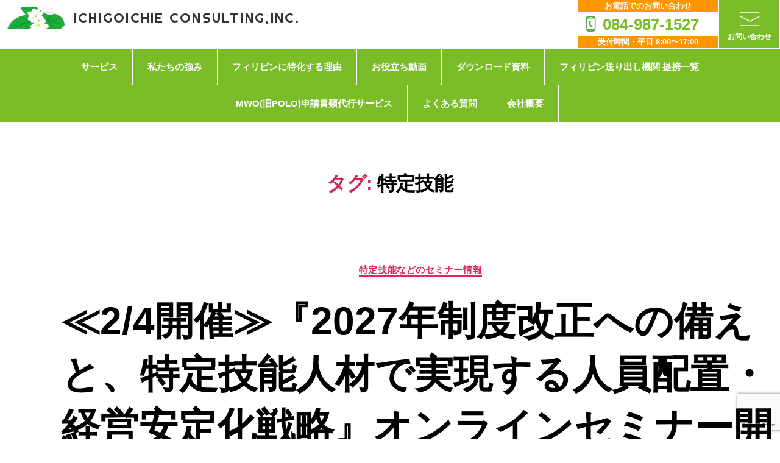

--- FILE ---
content_type: text/html; charset=UTF-8
request_url: https://www.ichigoichie-jp.com/tag/%E7%89%B9%E5%AE%9A%E6%8A%80%E8%83%BD/
body_size: 38498
content:
<!DOCTYPE html>

<html class="no-js" dir="ltr" lang="ja" prefix="og: https://ogp.me/ns#">

	<head>
        <script async src="https://www.googletagmanager.com/gtag/js?id='UA-165217374-1"></script>
        <script>
            window.dataLayer = window.dataLayer || [];
            function gtag(){dataLayer.push(arguments);}
            gtag('js', new Date());

            gtag('config', 'UA-165217374-1');
            gtag('config', 'AW-690719628');
        </script>

		<meta charset="UTF-8">
		<meta name="viewport" content="width=device-width, initial-scale=1.0" >

		<link rel="profile" href="https://gmpg.org/xfn/11">

		
		<title>特定技能 - ICHIGOICHIE CONSULTING,INC.</title>

		<!-- All in One SEO 4.4.9.2 - aioseo.com -->
		<meta name="robots" content="max-image-preview:large" />
		<link rel="canonical" href="https://www.ichigoichie-jp.com/tag/%E7%89%B9%E5%AE%9A%E6%8A%80%E8%83%BD/" />
		<link rel="next" href="https://www.ichigoichie-jp.com/tag/%E7%89%B9%E5%AE%9A%E6%8A%80%E8%83%BD/page/2/" />
		<meta name="generator" content="All in One SEO (AIOSEO) 4.4.9.2" />
		<script type="application/ld+json" class="aioseo-schema">
			{"@context":"https:\/\/schema.org","@graph":[{"@type":"BreadcrumbList","@id":"https:\/\/www.ichigoichie-jp.com\/tag\/%E7%89%B9%E5%AE%9A%E6%8A%80%E8%83%BD\/#breadcrumblist","itemListElement":[{"@type":"ListItem","@id":"https:\/\/www.ichigoichie-jp.com\/#listItem","position":1,"name":"\u5bb6","item":"https:\/\/www.ichigoichie-jp.com\/","nextItem":"https:\/\/www.ichigoichie-jp.com\/tag\/%e7%89%b9%e5%ae%9a%e6%8a%80%e8%83%bd\/#listItem"},{"@type":"ListItem","@id":"https:\/\/www.ichigoichie-jp.com\/tag\/%e7%89%b9%e5%ae%9a%e6%8a%80%e8%83%bd\/#listItem","position":2,"name":"\u7279\u5b9a\u6280\u80fd","previousItem":"https:\/\/www.ichigoichie-jp.com\/#listItem"}]},{"@type":"CollectionPage","@id":"https:\/\/www.ichigoichie-jp.com\/tag\/%E7%89%B9%E5%AE%9A%E6%8A%80%E8%83%BD\/#collectionpage","url":"https:\/\/www.ichigoichie-jp.com\/tag\/%E7%89%B9%E5%AE%9A%E6%8A%80%E8%83%BD\/","name":"\u7279\u5b9a\u6280\u80fd - ICHIGOICHIE CONSULTING,INC.","inLanguage":"ja","isPartOf":{"@id":"https:\/\/www.ichigoichie-jp.com\/#website"},"breadcrumb":{"@id":"https:\/\/www.ichigoichie-jp.com\/tag\/%E7%89%B9%E5%AE%9A%E6%8A%80%E8%83%BD\/#breadcrumblist"}},{"@type":"Organization","@id":"https:\/\/www.ichigoichie-jp.com\/#organization","name":"ICHIGOICHIE CONSULTING,Inc.","url":"https:\/\/www.ichigoichie-jp.com\/"},{"@type":"WebSite","@id":"https:\/\/www.ichigoichie-jp.com\/#website","url":"https:\/\/www.ichigoichie-jp.com\/","name":"ICHIGOICHIE CONSULTING,Inc.","inLanguage":"ja","publisher":{"@id":"https:\/\/www.ichigoichie-jp.com\/#organization"}}]}
		</script>
		<!-- All in One SEO -->


<!-- Google Tag Manager for WordPress by gtm4wp.com -->
<script data-cfasync="false" data-pagespeed-no-defer>
	var gtm4wp_datalayer_name = "dataLayer";
	var dataLayer = dataLayer || [];
</script>
<!-- End Google Tag Manager for WordPress by gtm4wp.com --><link rel="alternate" type="application/rss+xml" title="ICHIGOICHIE CONSULTING,INC. &raquo; フィード" href="https://www.ichigoichie-jp.com/feed/" />
<link rel="alternate" type="application/rss+xml" title="ICHIGOICHIE CONSULTING,INC. &raquo; コメントフィード" href="https://www.ichigoichie-jp.com/comments/feed/" />
<link rel="alternate" type="application/rss+xml" title="ICHIGOICHIE CONSULTING,INC. &raquo; 特定技能 タグのフィード" href="https://www.ichigoichie-jp.com/tag/%e7%89%b9%e5%ae%9a%e6%8a%80%e8%83%bd/feed/" />
		<!-- This site uses the Google Analytics by MonsterInsights plugin v9.11.1 - Using Analytics tracking - https://www.monsterinsights.com/ -->
		<!-- Note: MonsterInsights is not currently configured on this site. The site owner needs to authenticate with Google Analytics in the MonsterInsights settings panel. -->
					<!-- No tracking code set -->
				<!-- / Google Analytics by MonsterInsights -->
		<style id='wp-img-auto-sizes-contain-inline-css'>
img:is([sizes=auto i],[sizes^="auto," i]){contain-intrinsic-size:3000px 1500px}
/*# sourceURL=wp-img-auto-sizes-contain-inline-css */
</style>
<style id='wp-emoji-styles-inline-css'>

	img.wp-smiley, img.emoji {
		display: inline !important;
		border: none !important;
		box-shadow: none !important;
		height: 1em !important;
		width: 1em !important;
		margin: 0 0.07em !important;
		vertical-align: -0.1em !important;
		background: none !important;
		padding: 0 !important;
	}
/*# sourceURL=wp-emoji-styles-inline-css */
</style>
<style id='wp-block-library-inline-css'>
:root{--wp-block-synced-color:#7a00df;--wp-block-synced-color--rgb:122,0,223;--wp-bound-block-color:var(--wp-block-synced-color);--wp-editor-canvas-background:#ddd;--wp-admin-theme-color:#007cba;--wp-admin-theme-color--rgb:0,124,186;--wp-admin-theme-color-darker-10:#006ba1;--wp-admin-theme-color-darker-10--rgb:0,107,160.5;--wp-admin-theme-color-darker-20:#005a87;--wp-admin-theme-color-darker-20--rgb:0,90,135;--wp-admin-border-width-focus:2px}@media (min-resolution:192dpi){:root{--wp-admin-border-width-focus:1.5px}}.wp-element-button{cursor:pointer}:root .has-very-light-gray-background-color{background-color:#eee}:root .has-very-dark-gray-background-color{background-color:#313131}:root .has-very-light-gray-color{color:#eee}:root .has-very-dark-gray-color{color:#313131}:root .has-vivid-green-cyan-to-vivid-cyan-blue-gradient-background{background:linear-gradient(135deg,#00d084,#0693e3)}:root .has-purple-crush-gradient-background{background:linear-gradient(135deg,#34e2e4,#4721fb 50%,#ab1dfe)}:root .has-hazy-dawn-gradient-background{background:linear-gradient(135deg,#faaca8,#dad0ec)}:root .has-subdued-olive-gradient-background{background:linear-gradient(135deg,#fafae1,#67a671)}:root .has-atomic-cream-gradient-background{background:linear-gradient(135deg,#fdd79a,#004a59)}:root .has-nightshade-gradient-background{background:linear-gradient(135deg,#330968,#31cdcf)}:root .has-midnight-gradient-background{background:linear-gradient(135deg,#020381,#2874fc)}:root{--wp--preset--font-size--normal:16px;--wp--preset--font-size--huge:42px}.has-regular-font-size{font-size:1em}.has-larger-font-size{font-size:2.625em}.has-normal-font-size{font-size:var(--wp--preset--font-size--normal)}.has-huge-font-size{font-size:var(--wp--preset--font-size--huge)}.has-text-align-center{text-align:center}.has-text-align-left{text-align:left}.has-text-align-right{text-align:right}.has-fit-text{white-space:nowrap!important}#end-resizable-editor-section{display:none}.aligncenter{clear:both}.items-justified-left{justify-content:flex-start}.items-justified-center{justify-content:center}.items-justified-right{justify-content:flex-end}.items-justified-space-between{justify-content:space-between}.screen-reader-text{border:0;clip-path:inset(50%);height:1px;margin:-1px;overflow:hidden;padding:0;position:absolute;width:1px;word-wrap:normal!important}.screen-reader-text:focus{background-color:#ddd;clip-path:none;color:#444;display:block;font-size:1em;height:auto;left:5px;line-height:normal;padding:15px 23px 14px;text-decoration:none;top:5px;width:auto;z-index:100000}html :where(.has-border-color){border-style:solid}html :where([style*=border-top-color]){border-top-style:solid}html :where([style*=border-right-color]){border-right-style:solid}html :where([style*=border-bottom-color]){border-bottom-style:solid}html :where([style*=border-left-color]){border-left-style:solid}html :where([style*=border-width]){border-style:solid}html :where([style*=border-top-width]){border-top-style:solid}html :where([style*=border-right-width]){border-right-style:solid}html :where([style*=border-bottom-width]){border-bottom-style:solid}html :where([style*=border-left-width]){border-left-style:solid}html :where(img[class*=wp-image-]){height:auto;max-width:100%}:where(figure){margin:0 0 1em}html :where(.is-position-sticky){--wp-admin--admin-bar--position-offset:var(--wp-admin--admin-bar--height,0px)}@media screen and (max-width:600px){html :where(.is-position-sticky){--wp-admin--admin-bar--position-offset:0px}}

/*# sourceURL=wp-block-library-inline-css */
</style><style id='wp-block-button-inline-css'>
.wp-block-button__link{align-content:center;box-sizing:border-box;cursor:pointer;display:inline-block;height:100%;text-align:center;word-break:break-word}.wp-block-button__link.aligncenter{text-align:center}.wp-block-button__link.alignright{text-align:right}:where(.wp-block-button__link){border-radius:9999px;box-shadow:none;padding:calc(.667em + 2px) calc(1.333em + 2px);text-decoration:none}.wp-block-button[style*=text-decoration] .wp-block-button__link{text-decoration:inherit}.wp-block-buttons>.wp-block-button.has-custom-width{max-width:none}.wp-block-buttons>.wp-block-button.has-custom-width .wp-block-button__link{width:100%}.wp-block-buttons>.wp-block-button.has-custom-font-size .wp-block-button__link{font-size:inherit}.wp-block-buttons>.wp-block-button.wp-block-button__width-25{width:calc(25% - var(--wp--style--block-gap, .5em)*.75)}.wp-block-buttons>.wp-block-button.wp-block-button__width-50{width:calc(50% - var(--wp--style--block-gap, .5em)*.5)}.wp-block-buttons>.wp-block-button.wp-block-button__width-75{width:calc(75% - var(--wp--style--block-gap, .5em)*.25)}.wp-block-buttons>.wp-block-button.wp-block-button__width-100{flex-basis:100%;width:100%}.wp-block-buttons.is-vertical>.wp-block-button.wp-block-button__width-25{width:25%}.wp-block-buttons.is-vertical>.wp-block-button.wp-block-button__width-50{width:50%}.wp-block-buttons.is-vertical>.wp-block-button.wp-block-button__width-75{width:75%}.wp-block-button.is-style-squared,.wp-block-button__link.wp-block-button.is-style-squared{border-radius:0}.wp-block-button.no-border-radius,.wp-block-button__link.no-border-radius{border-radius:0!important}:root :where(.wp-block-button .wp-block-button__link.is-style-outline),:root :where(.wp-block-button.is-style-outline>.wp-block-button__link){border:2px solid;padding:.667em 1.333em}:root :where(.wp-block-button .wp-block-button__link.is-style-outline:not(.has-text-color)),:root :where(.wp-block-button.is-style-outline>.wp-block-button__link:not(.has-text-color)){color:currentColor}:root :where(.wp-block-button .wp-block-button__link.is-style-outline:not(.has-background)),:root :where(.wp-block-button.is-style-outline>.wp-block-button__link:not(.has-background)){background-color:initial;background-image:none}
/*# sourceURL=https://www.ichigoichie-jp.com/w/wp-includes/blocks/button/style.min.css */
</style>
<style id='wp-block-gallery-inline-css'>
.blocks-gallery-grid:not(.has-nested-images),.wp-block-gallery:not(.has-nested-images){display:flex;flex-wrap:wrap;list-style-type:none;margin:0;padding:0}.blocks-gallery-grid:not(.has-nested-images) .blocks-gallery-image,.blocks-gallery-grid:not(.has-nested-images) .blocks-gallery-item,.wp-block-gallery:not(.has-nested-images) .blocks-gallery-image,.wp-block-gallery:not(.has-nested-images) .blocks-gallery-item{display:flex;flex-direction:column;flex-grow:1;justify-content:center;margin:0 1em 1em 0;position:relative;width:calc(50% - 1em)}.blocks-gallery-grid:not(.has-nested-images) .blocks-gallery-image:nth-of-type(2n),.blocks-gallery-grid:not(.has-nested-images) .blocks-gallery-item:nth-of-type(2n),.wp-block-gallery:not(.has-nested-images) .blocks-gallery-image:nth-of-type(2n),.wp-block-gallery:not(.has-nested-images) .blocks-gallery-item:nth-of-type(2n){margin-right:0}.blocks-gallery-grid:not(.has-nested-images) .blocks-gallery-image figure,.blocks-gallery-grid:not(.has-nested-images) .blocks-gallery-item figure,.wp-block-gallery:not(.has-nested-images) .blocks-gallery-image figure,.wp-block-gallery:not(.has-nested-images) .blocks-gallery-item figure{align-items:flex-end;display:flex;height:100%;justify-content:flex-start;margin:0}.blocks-gallery-grid:not(.has-nested-images) .blocks-gallery-image img,.blocks-gallery-grid:not(.has-nested-images) .blocks-gallery-item img,.wp-block-gallery:not(.has-nested-images) .blocks-gallery-image img,.wp-block-gallery:not(.has-nested-images) .blocks-gallery-item img{display:block;height:auto;max-width:100%;width:auto}.blocks-gallery-grid:not(.has-nested-images) .blocks-gallery-image figcaption,.blocks-gallery-grid:not(.has-nested-images) .blocks-gallery-item figcaption,.wp-block-gallery:not(.has-nested-images) .blocks-gallery-image figcaption,.wp-block-gallery:not(.has-nested-images) .blocks-gallery-item figcaption{background:linear-gradient(0deg,#000000b3,#0000004d 70%,#0000);bottom:0;box-sizing:border-box;color:#fff;font-size:.8em;margin:0;max-height:100%;overflow:auto;padding:3em .77em .7em;position:absolute;text-align:center;width:100%;z-index:2}.blocks-gallery-grid:not(.has-nested-images) .blocks-gallery-image figcaption img,.blocks-gallery-grid:not(.has-nested-images) .blocks-gallery-item figcaption img,.wp-block-gallery:not(.has-nested-images) .blocks-gallery-image figcaption img,.wp-block-gallery:not(.has-nested-images) .blocks-gallery-item figcaption img{display:inline}.blocks-gallery-grid:not(.has-nested-images) figcaption,.wp-block-gallery:not(.has-nested-images) figcaption{flex-grow:1}.blocks-gallery-grid:not(.has-nested-images).is-cropped .blocks-gallery-image a,.blocks-gallery-grid:not(.has-nested-images).is-cropped .blocks-gallery-image img,.blocks-gallery-grid:not(.has-nested-images).is-cropped .blocks-gallery-item a,.blocks-gallery-grid:not(.has-nested-images).is-cropped .blocks-gallery-item img,.wp-block-gallery:not(.has-nested-images).is-cropped .blocks-gallery-image a,.wp-block-gallery:not(.has-nested-images).is-cropped .blocks-gallery-image img,.wp-block-gallery:not(.has-nested-images).is-cropped .blocks-gallery-item a,.wp-block-gallery:not(.has-nested-images).is-cropped .blocks-gallery-item img{flex:1;height:100%;object-fit:cover;width:100%}.blocks-gallery-grid:not(.has-nested-images).columns-1 .blocks-gallery-image,.blocks-gallery-grid:not(.has-nested-images).columns-1 .blocks-gallery-item,.wp-block-gallery:not(.has-nested-images).columns-1 .blocks-gallery-image,.wp-block-gallery:not(.has-nested-images).columns-1 .blocks-gallery-item{margin-right:0;width:100%}@media (min-width:600px){.blocks-gallery-grid:not(.has-nested-images).columns-3 .blocks-gallery-image,.blocks-gallery-grid:not(.has-nested-images).columns-3 .blocks-gallery-item,.wp-block-gallery:not(.has-nested-images).columns-3 .blocks-gallery-image,.wp-block-gallery:not(.has-nested-images).columns-3 .blocks-gallery-item{margin-right:1em;width:calc(33.33333% - .66667em)}.blocks-gallery-grid:not(.has-nested-images).columns-4 .blocks-gallery-image,.blocks-gallery-grid:not(.has-nested-images).columns-4 .blocks-gallery-item,.wp-block-gallery:not(.has-nested-images).columns-4 .blocks-gallery-image,.wp-block-gallery:not(.has-nested-images).columns-4 .blocks-gallery-item{margin-right:1em;width:calc(25% - .75em)}.blocks-gallery-grid:not(.has-nested-images).columns-5 .blocks-gallery-image,.blocks-gallery-grid:not(.has-nested-images).columns-5 .blocks-gallery-item,.wp-block-gallery:not(.has-nested-images).columns-5 .blocks-gallery-image,.wp-block-gallery:not(.has-nested-images).columns-5 .blocks-gallery-item{margin-right:1em;width:calc(20% - .8em)}.blocks-gallery-grid:not(.has-nested-images).columns-6 .blocks-gallery-image,.blocks-gallery-grid:not(.has-nested-images).columns-6 .blocks-gallery-item,.wp-block-gallery:not(.has-nested-images).columns-6 .blocks-gallery-image,.wp-block-gallery:not(.has-nested-images).columns-6 .blocks-gallery-item{margin-right:1em;width:calc(16.66667% - .83333em)}.blocks-gallery-grid:not(.has-nested-images).columns-7 .blocks-gallery-image,.blocks-gallery-grid:not(.has-nested-images).columns-7 .blocks-gallery-item,.wp-block-gallery:not(.has-nested-images).columns-7 .blocks-gallery-image,.wp-block-gallery:not(.has-nested-images).columns-7 .blocks-gallery-item{margin-right:1em;width:calc(14.28571% - .85714em)}.blocks-gallery-grid:not(.has-nested-images).columns-8 .blocks-gallery-image,.blocks-gallery-grid:not(.has-nested-images).columns-8 .blocks-gallery-item,.wp-block-gallery:not(.has-nested-images).columns-8 .blocks-gallery-image,.wp-block-gallery:not(.has-nested-images).columns-8 .blocks-gallery-item{margin-right:1em;width:calc(12.5% - .875em)}.blocks-gallery-grid:not(.has-nested-images).columns-1 .blocks-gallery-image:nth-of-type(1n),.blocks-gallery-grid:not(.has-nested-images).columns-1 .blocks-gallery-item:nth-of-type(1n),.blocks-gallery-grid:not(.has-nested-images).columns-2 .blocks-gallery-image:nth-of-type(2n),.blocks-gallery-grid:not(.has-nested-images).columns-2 .blocks-gallery-item:nth-of-type(2n),.blocks-gallery-grid:not(.has-nested-images).columns-3 .blocks-gallery-image:nth-of-type(3n),.blocks-gallery-grid:not(.has-nested-images).columns-3 .blocks-gallery-item:nth-of-type(3n),.blocks-gallery-grid:not(.has-nested-images).columns-4 .blocks-gallery-image:nth-of-type(4n),.blocks-gallery-grid:not(.has-nested-images).columns-4 .blocks-gallery-item:nth-of-type(4n),.blocks-gallery-grid:not(.has-nested-images).columns-5 .blocks-gallery-image:nth-of-type(5n),.blocks-gallery-grid:not(.has-nested-images).columns-5 .blocks-gallery-item:nth-of-type(5n),.blocks-gallery-grid:not(.has-nested-images).columns-6 .blocks-gallery-image:nth-of-type(6n),.blocks-gallery-grid:not(.has-nested-images).columns-6 .blocks-gallery-item:nth-of-type(6n),.blocks-gallery-grid:not(.has-nested-images).columns-7 .blocks-gallery-image:nth-of-type(7n),.blocks-gallery-grid:not(.has-nested-images).columns-7 .blocks-gallery-item:nth-of-type(7n),.blocks-gallery-grid:not(.has-nested-images).columns-8 .blocks-gallery-image:nth-of-type(8n),.blocks-gallery-grid:not(.has-nested-images).columns-8 .blocks-gallery-item:nth-of-type(8n),.wp-block-gallery:not(.has-nested-images).columns-1 .blocks-gallery-image:nth-of-type(1n),.wp-block-gallery:not(.has-nested-images).columns-1 .blocks-gallery-item:nth-of-type(1n),.wp-block-gallery:not(.has-nested-images).columns-2 .blocks-gallery-image:nth-of-type(2n),.wp-block-gallery:not(.has-nested-images).columns-2 .blocks-gallery-item:nth-of-type(2n),.wp-block-gallery:not(.has-nested-images).columns-3 .blocks-gallery-image:nth-of-type(3n),.wp-block-gallery:not(.has-nested-images).columns-3 .blocks-gallery-item:nth-of-type(3n),.wp-block-gallery:not(.has-nested-images).columns-4 .blocks-gallery-image:nth-of-type(4n),.wp-block-gallery:not(.has-nested-images).columns-4 .blocks-gallery-item:nth-of-type(4n),.wp-block-gallery:not(.has-nested-images).columns-5 .blocks-gallery-image:nth-of-type(5n),.wp-block-gallery:not(.has-nested-images).columns-5 .blocks-gallery-item:nth-of-type(5n),.wp-block-gallery:not(.has-nested-images).columns-6 .blocks-gallery-image:nth-of-type(6n),.wp-block-gallery:not(.has-nested-images).columns-6 .blocks-gallery-item:nth-of-type(6n),.wp-block-gallery:not(.has-nested-images).columns-7 .blocks-gallery-image:nth-of-type(7n),.wp-block-gallery:not(.has-nested-images).columns-7 .blocks-gallery-item:nth-of-type(7n),.wp-block-gallery:not(.has-nested-images).columns-8 .blocks-gallery-image:nth-of-type(8n),.wp-block-gallery:not(.has-nested-images).columns-8 .blocks-gallery-item:nth-of-type(8n){margin-right:0}}.blocks-gallery-grid:not(.has-nested-images) .blocks-gallery-image:last-child,.blocks-gallery-grid:not(.has-nested-images) .blocks-gallery-item:last-child,.wp-block-gallery:not(.has-nested-images) .blocks-gallery-image:last-child,.wp-block-gallery:not(.has-nested-images) .blocks-gallery-item:last-child{margin-right:0}.blocks-gallery-grid:not(.has-nested-images).alignleft,.blocks-gallery-grid:not(.has-nested-images).alignright,.wp-block-gallery:not(.has-nested-images).alignleft,.wp-block-gallery:not(.has-nested-images).alignright{max-width:420px;width:100%}.blocks-gallery-grid:not(.has-nested-images).aligncenter .blocks-gallery-item figure,.wp-block-gallery:not(.has-nested-images).aligncenter .blocks-gallery-item figure{justify-content:center}.wp-block-gallery:not(.is-cropped) .blocks-gallery-item{align-self:flex-start}figure.wp-block-gallery.has-nested-images{align-items:normal}.wp-block-gallery.has-nested-images figure.wp-block-image:not(#individual-image){margin:0;width:calc(50% - var(--wp--style--unstable-gallery-gap, 16px)/2)}.wp-block-gallery.has-nested-images figure.wp-block-image{box-sizing:border-box;display:flex;flex-direction:column;flex-grow:1;justify-content:center;max-width:100%;position:relative}.wp-block-gallery.has-nested-images figure.wp-block-image>a,.wp-block-gallery.has-nested-images figure.wp-block-image>div{flex-direction:column;flex-grow:1;margin:0}.wp-block-gallery.has-nested-images figure.wp-block-image img{display:block;height:auto;max-width:100%!important;width:auto}.wp-block-gallery.has-nested-images figure.wp-block-image figcaption,.wp-block-gallery.has-nested-images figure.wp-block-image:has(figcaption):before{bottom:0;left:0;max-height:100%;position:absolute;right:0}.wp-block-gallery.has-nested-images figure.wp-block-image:has(figcaption):before{backdrop-filter:blur(3px);content:"";height:100%;-webkit-mask-image:linear-gradient(0deg,#000 20%,#0000);mask-image:linear-gradient(0deg,#000 20%,#0000);max-height:40%;pointer-events:none}.wp-block-gallery.has-nested-images figure.wp-block-image figcaption{box-sizing:border-box;color:#fff;font-size:13px;margin:0;overflow:auto;padding:1em;text-align:center;text-shadow:0 0 1.5px #000}.wp-block-gallery.has-nested-images figure.wp-block-image figcaption::-webkit-scrollbar{height:12px;width:12px}.wp-block-gallery.has-nested-images figure.wp-block-image figcaption::-webkit-scrollbar-track{background-color:initial}.wp-block-gallery.has-nested-images figure.wp-block-image figcaption::-webkit-scrollbar-thumb{background-clip:padding-box;background-color:initial;border:3px solid #0000;border-radius:8px}.wp-block-gallery.has-nested-images figure.wp-block-image figcaption:focus-within::-webkit-scrollbar-thumb,.wp-block-gallery.has-nested-images figure.wp-block-image figcaption:focus::-webkit-scrollbar-thumb,.wp-block-gallery.has-nested-images figure.wp-block-image figcaption:hover::-webkit-scrollbar-thumb{background-color:#fffc}.wp-block-gallery.has-nested-images figure.wp-block-image figcaption{scrollbar-color:#0000 #0000;scrollbar-gutter:stable both-edges;scrollbar-width:thin}.wp-block-gallery.has-nested-images figure.wp-block-image figcaption:focus,.wp-block-gallery.has-nested-images figure.wp-block-image figcaption:focus-within,.wp-block-gallery.has-nested-images figure.wp-block-image figcaption:hover{scrollbar-color:#fffc #0000}.wp-block-gallery.has-nested-images figure.wp-block-image figcaption{will-change:transform}@media (hover:none){.wp-block-gallery.has-nested-images figure.wp-block-image figcaption{scrollbar-color:#fffc #0000}}.wp-block-gallery.has-nested-images figure.wp-block-image figcaption{background:linear-gradient(0deg,#0006,#0000)}.wp-block-gallery.has-nested-images figure.wp-block-image figcaption img{display:inline}.wp-block-gallery.has-nested-images figure.wp-block-image figcaption a{color:inherit}.wp-block-gallery.has-nested-images figure.wp-block-image.has-custom-border img{box-sizing:border-box}.wp-block-gallery.has-nested-images figure.wp-block-image.has-custom-border>a,.wp-block-gallery.has-nested-images figure.wp-block-image.has-custom-border>div,.wp-block-gallery.has-nested-images figure.wp-block-image.is-style-rounded>a,.wp-block-gallery.has-nested-images figure.wp-block-image.is-style-rounded>div{flex:1 1 auto}.wp-block-gallery.has-nested-images figure.wp-block-image.has-custom-border figcaption,.wp-block-gallery.has-nested-images figure.wp-block-image.is-style-rounded figcaption{background:none;color:inherit;flex:initial;margin:0;padding:10px 10px 9px;position:relative;text-shadow:none}.wp-block-gallery.has-nested-images figure.wp-block-image.has-custom-border:before,.wp-block-gallery.has-nested-images figure.wp-block-image.is-style-rounded:before{content:none}.wp-block-gallery.has-nested-images figcaption{flex-basis:100%;flex-grow:1;text-align:center}.wp-block-gallery.has-nested-images:not(.is-cropped) figure.wp-block-image:not(#individual-image){margin-bottom:auto;margin-top:0}.wp-block-gallery.has-nested-images.is-cropped figure.wp-block-image:not(#individual-image){align-self:inherit}.wp-block-gallery.has-nested-images.is-cropped figure.wp-block-image:not(#individual-image)>a,.wp-block-gallery.has-nested-images.is-cropped figure.wp-block-image:not(#individual-image)>div:not(.components-drop-zone){display:flex}.wp-block-gallery.has-nested-images.is-cropped figure.wp-block-image:not(#individual-image) a,.wp-block-gallery.has-nested-images.is-cropped figure.wp-block-image:not(#individual-image) img{flex:1 0 0%;height:100%;object-fit:cover;width:100%}.wp-block-gallery.has-nested-images.columns-1 figure.wp-block-image:not(#individual-image){width:100%}@media (min-width:600px){.wp-block-gallery.has-nested-images.columns-3 figure.wp-block-image:not(#individual-image){width:calc(33.33333% - var(--wp--style--unstable-gallery-gap, 16px)*.66667)}.wp-block-gallery.has-nested-images.columns-4 figure.wp-block-image:not(#individual-image){width:calc(25% - var(--wp--style--unstable-gallery-gap, 16px)*.75)}.wp-block-gallery.has-nested-images.columns-5 figure.wp-block-image:not(#individual-image){width:calc(20% - var(--wp--style--unstable-gallery-gap, 16px)*.8)}.wp-block-gallery.has-nested-images.columns-6 figure.wp-block-image:not(#individual-image){width:calc(16.66667% - var(--wp--style--unstable-gallery-gap, 16px)*.83333)}.wp-block-gallery.has-nested-images.columns-7 figure.wp-block-image:not(#individual-image){width:calc(14.28571% - var(--wp--style--unstable-gallery-gap, 16px)*.85714)}.wp-block-gallery.has-nested-images.columns-8 figure.wp-block-image:not(#individual-image){width:calc(12.5% - var(--wp--style--unstable-gallery-gap, 16px)*.875)}.wp-block-gallery.has-nested-images.columns-default figure.wp-block-image:not(#individual-image){width:calc(33.33% - var(--wp--style--unstable-gallery-gap, 16px)*.66667)}.wp-block-gallery.has-nested-images.columns-default figure.wp-block-image:not(#individual-image):first-child:nth-last-child(2),.wp-block-gallery.has-nested-images.columns-default figure.wp-block-image:not(#individual-image):first-child:nth-last-child(2)~figure.wp-block-image:not(#individual-image){width:calc(50% - var(--wp--style--unstable-gallery-gap, 16px)*.5)}.wp-block-gallery.has-nested-images.columns-default figure.wp-block-image:not(#individual-image):first-child:last-child{width:100%}}.wp-block-gallery.has-nested-images.alignleft,.wp-block-gallery.has-nested-images.alignright{max-width:420px;width:100%}.wp-block-gallery.has-nested-images.aligncenter{justify-content:center}
/*# sourceURL=https://www.ichigoichie-jp.com/w/wp-includes/blocks/gallery/style.min.css */
</style>
<style id='wp-block-heading-inline-css'>
h1:where(.wp-block-heading).has-background,h2:where(.wp-block-heading).has-background,h3:where(.wp-block-heading).has-background,h4:where(.wp-block-heading).has-background,h5:where(.wp-block-heading).has-background,h6:where(.wp-block-heading).has-background{padding:1.25em 2.375em}h1.has-text-align-left[style*=writing-mode]:where([style*=vertical-lr]),h1.has-text-align-right[style*=writing-mode]:where([style*=vertical-rl]),h2.has-text-align-left[style*=writing-mode]:where([style*=vertical-lr]),h2.has-text-align-right[style*=writing-mode]:where([style*=vertical-rl]),h3.has-text-align-left[style*=writing-mode]:where([style*=vertical-lr]),h3.has-text-align-right[style*=writing-mode]:where([style*=vertical-rl]),h4.has-text-align-left[style*=writing-mode]:where([style*=vertical-lr]),h4.has-text-align-right[style*=writing-mode]:where([style*=vertical-rl]),h5.has-text-align-left[style*=writing-mode]:where([style*=vertical-lr]),h5.has-text-align-right[style*=writing-mode]:where([style*=vertical-rl]),h6.has-text-align-left[style*=writing-mode]:where([style*=vertical-lr]),h6.has-text-align-right[style*=writing-mode]:where([style*=vertical-rl]){rotate:180deg}
/*# sourceURL=https://www.ichigoichie-jp.com/w/wp-includes/blocks/heading/style.min.css */
</style>
<style id='wp-block-image-inline-css'>
.wp-block-image>a,.wp-block-image>figure>a{display:inline-block}.wp-block-image img{box-sizing:border-box;height:auto;max-width:100%;vertical-align:bottom}@media not (prefers-reduced-motion){.wp-block-image img.hide{visibility:hidden}.wp-block-image img.show{animation:show-content-image .4s}}.wp-block-image[style*=border-radius] img,.wp-block-image[style*=border-radius]>a{border-radius:inherit}.wp-block-image.has-custom-border img{box-sizing:border-box}.wp-block-image.aligncenter{text-align:center}.wp-block-image.alignfull>a,.wp-block-image.alignwide>a{width:100%}.wp-block-image.alignfull img,.wp-block-image.alignwide img{height:auto;width:100%}.wp-block-image .aligncenter,.wp-block-image .alignleft,.wp-block-image .alignright,.wp-block-image.aligncenter,.wp-block-image.alignleft,.wp-block-image.alignright{display:table}.wp-block-image .aligncenter>figcaption,.wp-block-image .alignleft>figcaption,.wp-block-image .alignright>figcaption,.wp-block-image.aligncenter>figcaption,.wp-block-image.alignleft>figcaption,.wp-block-image.alignright>figcaption{caption-side:bottom;display:table-caption}.wp-block-image .alignleft{float:left;margin:.5em 1em .5em 0}.wp-block-image .alignright{float:right;margin:.5em 0 .5em 1em}.wp-block-image .aligncenter{margin-left:auto;margin-right:auto}.wp-block-image :where(figcaption){margin-bottom:1em;margin-top:.5em}.wp-block-image.is-style-circle-mask img{border-radius:9999px}@supports ((-webkit-mask-image:none) or (mask-image:none)) or (-webkit-mask-image:none){.wp-block-image.is-style-circle-mask img{border-radius:0;-webkit-mask-image:url('data:image/svg+xml;utf8,<svg viewBox="0 0 100 100" xmlns="http://www.w3.org/2000/svg"><circle cx="50" cy="50" r="50"/></svg>');mask-image:url('data:image/svg+xml;utf8,<svg viewBox="0 0 100 100" xmlns="http://www.w3.org/2000/svg"><circle cx="50" cy="50" r="50"/></svg>');mask-mode:alpha;-webkit-mask-position:center;mask-position:center;-webkit-mask-repeat:no-repeat;mask-repeat:no-repeat;-webkit-mask-size:contain;mask-size:contain}}:root :where(.wp-block-image.is-style-rounded img,.wp-block-image .is-style-rounded img){border-radius:9999px}.wp-block-image figure{margin:0}.wp-lightbox-container{display:flex;flex-direction:column;position:relative}.wp-lightbox-container img{cursor:zoom-in}.wp-lightbox-container img:hover+button{opacity:1}.wp-lightbox-container button{align-items:center;backdrop-filter:blur(16px) saturate(180%);background-color:#5a5a5a40;border:none;border-radius:4px;cursor:zoom-in;display:flex;height:20px;justify-content:center;opacity:0;padding:0;position:absolute;right:16px;text-align:center;top:16px;width:20px;z-index:100}@media not (prefers-reduced-motion){.wp-lightbox-container button{transition:opacity .2s ease}}.wp-lightbox-container button:focus-visible{outline:3px auto #5a5a5a40;outline:3px auto -webkit-focus-ring-color;outline-offset:3px}.wp-lightbox-container button:hover{cursor:pointer;opacity:1}.wp-lightbox-container button:focus{opacity:1}.wp-lightbox-container button:focus,.wp-lightbox-container button:hover,.wp-lightbox-container button:not(:hover):not(:active):not(.has-background){background-color:#5a5a5a40;border:none}.wp-lightbox-overlay{box-sizing:border-box;cursor:zoom-out;height:100vh;left:0;overflow:hidden;position:fixed;top:0;visibility:hidden;width:100%;z-index:100000}.wp-lightbox-overlay .close-button{align-items:center;cursor:pointer;display:flex;justify-content:center;min-height:40px;min-width:40px;padding:0;position:absolute;right:calc(env(safe-area-inset-right) + 16px);top:calc(env(safe-area-inset-top) + 16px);z-index:5000000}.wp-lightbox-overlay .close-button:focus,.wp-lightbox-overlay .close-button:hover,.wp-lightbox-overlay .close-button:not(:hover):not(:active):not(.has-background){background:none;border:none}.wp-lightbox-overlay .lightbox-image-container{height:var(--wp--lightbox-container-height);left:50%;overflow:hidden;position:absolute;top:50%;transform:translate(-50%,-50%);transform-origin:top left;width:var(--wp--lightbox-container-width);z-index:9999999999}.wp-lightbox-overlay .wp-block-image{align-items:center;box-sizing:border-box;display:flex;height:100%;justify-content:center;margin:0;position:relative;transform-origin:0 0;width:100%;z-index:3000000}.wp-lightbox-overlay .wp-block-image img{height:var(--wp--lightbox-image-height);min-height:var(--wp--lightbox-image-height);min-width:var(--wp--lightbox-image-width);width:var(--wp--lightbox-image-width)}.wp-lightbox-overlay .wp-block-image figcaption{display:none}.wp-lightbox-overlay button{background:none;border:none}.wp-lightbox-overlay .scrim{background-color:#fff;height:100%;opacity:.9;position:absolute;width:100%;z-index:2000000}.wp-lightbox-overlay.active{visibility:visible}@media not (prefers-reduced-motion){.wp-lightbox-overlay.active{animation:turn-on-visibility .25s both}.wp-lightbox-overlay.active img{animation:turn-on-visibility .35s both}.wp-lightbox-overlay.show-closing-animation:not(.active){animation:turn-off-visibility .35s both}.wp-lightbox-overlay.show-closing-animation:not(.active) img{animation:turn-off-visibility .25s both}.wp-lightbox-overlay.zoom.active{animation:none;opacity:1;visibility:visible}.wp-lightbox-overlay.zoom.active .lightbox-image-container{animation:lightbox-zoom-in .4s}.wp-lightbox-overlay.zoom.active .lightbox-image-container img{animation:none}.wp-lightbox-overlay.zoom.active .scrim{animation:turn-on-visibility .4s forwards}.wp-lightbox-overlay.zoom.show-closing-animation:not(.active){animation:none}.wp-lightbox-overlay.zoom.show-closing-animation:not(.active) .lightbox-image-container{animation:lightbox-zoom-out .4s}.wp-lightbox-overlay.zoom.show-closing-animation:not(.active) .lightbox-image-container img{animation:none}.wp-lightbox-overlay.zoom.show-closing-animation:not(.active) .scrim{animation:turn-off-visibility .4s forwards}}@keyframes show-content-image{0%{visibility:hidden}99%{visibility:hidden}to{visibility:visible}}@keyframes turn-on-visibility{0%{opacity:0}to{opacity:1}}@keyframes turn-off-visibility{0%{opacity:1;visibility:visible}99%{opacity:0;visibility:visible}to{opacity:0;visibility:hidden}}@keyframes lightbox-zoom-in{0%{transform:translate(calc((-100vw + var(--wp--lightbox-scrollbar-width))/2 + var(--wp--lightbox-initial-left-position)),calc(-50vh + var(--wp--lightbox-initial-top-position))) scale(var(--wp--lightbox-scale))}to{transform:translate(-50%,-50%) scale(1)}}@keyframes lightbox-zoom-out{0%{transform:translate(-50%,-50%) scale(1);visibility:visible}99%{visibility:visible}to{transform:translate(calc((-100vw + var(--wp--lightbox-scrollbar-width))/2 + var(--wp--lightbox-initial-left-position)),calc(-50vh + var(--wp--lightbox-initial-top-position))) scale(var(--wp--lightbox-scale));visibility:hidden}}
/*# sourceURL=https://www.ichigoichie-jp.com/w/wp-includes/blocks/image/style.min.css */
</style>
<style id='wp-block-list-inline-css'>
ol,ul{box-sizing:border-box}:root :where(.wp-block-list.has-background){padding:1.25em 2.375em}
/*# sourceURL=https://www.ichigoichie-jp.com/w/wp-includes/blocks/list/style.min.css */
</style>
<style id='wp-block-media-text-inline-css'>
.wp-block-media-text{box-sizing:border-box;
  /*!rtl:begin:ignore*/direction:ltr;
  /*!rtl:end:ignore*/display:grid;grid-template-columns:50% 1fr;grid-template-rows:auto}.wp-block-media-text.has-media-on-the-right{grid-template-columns:1fr 50%}.wp-block-media-text.is-vertically-aligned-top>.wp-block-media-text__content,.wp-block-media-text.is-vertically-aligned-top>.wp-block-media-text__media{align-self:start}.wp-block-media-text.is-vertically-aligned-center>.wp-block-media-text__content,.wp-block-media-text.is-vertically-aligned-center>.wp-block-media-text__media,.wp-block-media-text>.wp-block-media-text__content,.wp-block-media-text>.wp-block-media-text__media{align-self:center}.wp-block-media-text.is-vertically-aligned-bottom>.wp-block-media-text__content,.wp-block-media-text.is-vertically-aligned-bottom>.wp-block-media-text__media{align-self:end}.wp-block-media-text>.wp-block-media-text__media{
  /*!rtl:begin:ignore*/grid-column:1;grid-row:1;
  /*!rtl:end:ignore*/margin:0}.wp-block-media-text>.wp-block-media-text__content{direction:ltr;
  /*!rtl:begin:ignore*/grid-column:2;grid-row:1;
  /*!rtl:end:ignore*/padding:0 8%;word-break:break-word}.wp-block-media-text.has-media-on-the-right>.wp-block-media-text__media{
  /*!rtl:begin:ignore*/grid-column:2;grid-row:1
  /*!rtl:end:ignore*/}.wp-block-media-text.has-media-on-the-right>.wp-block-media-text__content{
  /*!rtl:begin:ignore*/grid-column:1;grid-row:1
  /*!rtl:end:ignore*/}.wp-block-media-text__media a{display:block}.wp-block-media-text__media img,.wp-block-media-text__media video{height:auto;max-width:unset;vertical-align:middle;width:100%}.wp-block-media-text.is-image-fill>.wp-block-media-text__media{background-size:cover;height:100%;min-height:250px}.wp-block-media-text.is-image-fill>.wp-block-media-text__media>a{display:block;height:100%}.wp-block-media-text.is-image-fill>.wp-block-media-text__media img{height:1px;margin:-1px;overflow:hidden;padding:0;position:absolute;width:1px;clip:rect(0,0,0,0);border:0}.wp-block-media-text.is-image-fill-element>.wp-block-media-text__media{height:100%;min-height:250px}.wp-block-media-text.is-image-fill-element>.wp-block-media-text__media>a{display:block;height:100%}.wp-block-media-text.is-image-fill-element>.wp-block-media-text__media img{height:100%;object-fit:cover;width:100%}@media (max-width:600px){.wp-block-media-text.is-stacked-on-mobile{grid-template-columns:100%!important}.wp-block-media-text.is-stacked-on-mobile>.wp-block-media-text__media{grid-column:1;grid-row:1}.wp-block-media-text.is-stacked-on-mobile>.wp-block-media-text__content{grid-column:1;grid-row:2}}
/*# sourceURL=https://www.ichigoichie-jp.com/w/wp-includes/blocks/media-text/style.min.css */
</style>
<style id='wp-block-buttons-inline-css'>
.wp-block-buttons{box-sizing:border-box}.wp-block-buttons.is-vertical{flex-direction:column}.wp-block-buttons.is-vertical>.wp-block-button:last-child{margin-bottom:0}.wp-block-buttons>.wp-block-button{display:inline-block;margin:0}.wp-block-buttons.is-content-justification-left{justify-content:flex-start}.wp-block-buttons.is-content-justification-left.is-vertical{align-items:flex-start}.wp-block-buttons.is-content-justification-center{justify-content:center}.wp-block-buttons.is-content-justification-center.is-vertical{align-items:center}.wp-block-buttons.is-content-justification-right{justify-content:flex-end}.wp-block-buttons.is-content-justification-right.is-vertical{align-items:flex-end}.wp-block-buttons.is-content-justification-space-between{justify-content:space-between}.wp-block-buttons.aligncenter{text-align:center}.wp-block-buttons:not(.is-content-justification-space-between,.is-content-justification-right,.is-content-justification-left,.is-content-justification-center) .wp-block-button.aligncenter{margin-left:auto;margin-right:auto;width:100%}.wp-block-buttons[style*=text-decoration] .wp-block-button,.wp-block-buttons[style*=text-decoration] .wp-block-button__link{text-decoration:inherit}.wp-block-buttons.has-custom-font-size .wp-block-button__link{font-size:inherit}.wp-block-buttons .wp-block-button__link{width:100%}.wp-block-button.aligncenter{text-align:center}
/*# sourceURL=https://www.ichigoichie-jp.com/w/wp-includes/blocks/buttons/style.min.css */
</style>
<style id='wp-block-paragraph-inline-css'>
.is-small-text{font-size:.875em}.is-regular-text{font-size:1em}.is-large-text{font-size:2.25em}.is-larger-text{font-size:3em}.has-drop-cap:not(:focus):first-letter{float:left;font-size:8.4em;font-style:normal;font-weight:100;line-height:.68;margin:.05em .1em 0 0;text-transform:uppercase}body.rtl .has-drop-cap:not(:focus):first-letter{float:none;margin-left:.1em}p.has-drop-cap.has-background{overflow:hidden}:root :where(p.has-background){padding:1.25em 2.375em}:where(p.has-text-color:not(.has-link-color)) a{color:inherit}p.has-text-align-left[style*="writing-mode:vertical-lr"],p.has-text-align-right[style*="writing-mode:vertical-rl"]{rotate:180deg}
/*# sourceURL=https://www.ichigoichie-jp.com/w/wp-includes/blocks/paragraph/style.min.css */
</style>
<style id='global-styles-inline-css'>
:root{--wp--preset--aspect-ratio--square: 1;--wp--preset--aspect-ratio--4-3: 4/3;--wp--preset--aspect-ratio--3-4: 3/4;--wp--preset--aspect-ratio--3-2: 3/2;--wp--preset--aspect-ratio--2-3: 2/3;--wp--preset--aspect-ratio--16-9: 16/9;--wp--preset--aspect-ratio--9-16: 9/16;--wp--preset--color--black: #000000;--wp--preset--color--cyan-bluish-gray: #abb8c3;--wp--preset--color--white: #ffffff;--wp--preset--color--pale-pink: #f78da7;--wp--preset--color--vivid-red: #cf2e2e;--wp--preset--color--luminous-vivid-orange: #ff6900;--wp--preset--color--luminous-vivid-amber: #fcb900;--wp--preset--color--light-green-cyan: #7bdcb5;--wp--preset--color--vivid-green-cyan: #00d084;--wp--preset--color--pale-cyan-blue: #8ed1fc;--wp--preset--color--vivid-cyan-blue: #0693e3;--wp--preset--color--vivid-purple: #9b51e0;--wp--preset--color--accent: #e22658;--wp--preset--color--primary: #000000;--wp--preset--color--secondary: #6d6d6d;--wp--preset--color--subtle-background: #dbdbdb;--wp--preset--color--background: #ffffff;--wp--preset--gradient--vivid-cyan-blue-to-vivid-purple: linear-gradient(135deg,rgb(6,147,227) 0%,rgb(155,81,224) 100%);--wp--preset--gradient--light-green-cyan-to-vivid-green-cyan: linear-gradient(135deg,rgb(122,220,180) 0%,rgb(0,208,130) 100%);--wp--preset--gradient--luminous-vivid-amber-to-luminous-vivid-orange: linear-gradient(135deg,rgb(252,185,0) 0%,rgb(255,105,0) 100%);--wp--preset--gradient--luminous-vivid-orange-to-vivid-red: linear-gradient(135deg,rgb(255,105,0) 0%,rgb(207,46,46) 100%);--wp--preset--gradient--very-light-gray-to-cyan-bluish-gray: linear-gradient(135deg,rgb(238,238,238) 0%,rgb(169,184,195) 100%);--wp--preset--gradient--cool-to-warm-spectrum: linear-gradient(135deg,rgb(74,234,220) 0%,rgb(151,120,209) 20%,rgb(207,42,186) 40%,rgb(238,44,130) 60%,rgb(251,105,98) 80%,rgb(254,248,76) 100%);--wp--preset--gradient--blush-light-purple: linear-gradient(135deg,rgb(255,206,236) 0%,rgb(152,150,240) 100%);--wp--preset--gradient--blush-bordeaux: linear-gradient(135deg,rgb(254,205,165) 0%,rgb(254,45,45) 50%,rgb(107,0,62) 100%);--wp--preset--gradient--luminous-dusk: linear-gradient(135deg,rgb(255,203,112) 0%,rgb(199,81,192) 50%,rgb(65,88,208) 100%);--wp--preset--gradient--pale-ocean: linear-gradient(135deg,rgb(255,245,203) 0%,rgb(182,227,212) 50%,rgb(51,167,181) 100%);--wp--preset--gradient--electric-grass: linear-gradient(135deg,rgb(202,248,128) 0%,rgb(113,206,126) 100%);--wp--preset--gradient--midnight: linear-gradient(135deg,rgb(2,3,129) 0%,rgb(40,116,252) 100%);--wp--preset--font-size--small: 18px;--wp--preset--font-size--medium: 20px;--wp--preset--font-size--large: 26.25px;--wp--preset--font-size--x-large: 42px;--wp--preset--font-size--normal: 21px;--wp--preset--font-size--larger: 32px;--wp--preset--spacing--20: 0.44rem;--wp--preset--spacing--30: 0.67rem;--wp--preset--spacing--40: 1rem;--wp--preset--spacing--50: 1.5rem;--wp--preset--spacing--60: 2.25rem;--wp--preset--spacing--70: 3.38rem;--wp--preset--spacing--80: 5.06rem;--wp--preset--shadow--natural: 6px 6px 9px rgba(0, 0, 0, 0.2);--wp--preset--shadow--deep: 12px 12px 50px rgba(0, 0, 0, 0.4);--wp--preset--shadow--sharp: 6px 6px 0px rgba(0, 0, 0, 0.2);--wp--preset--shadow--outlined: 6px 6px 0px -3px rgb(255, 255, 255), 6px 6px rgb(0, 0, 0);--wp--preset--shadow--crisp: 6px 6px 0px rgb(0, 0, 0);}:where(.is-layout-flex){gap: 0.5em;}:where(.is-layout-grid){gap: 0.5em;}body .is-layout-flex{display: flex;}.is-layout-flex{flex-wrap: wrap;align-items: center;}.is-layout-flex > :is(*, div){margin: 0;}body .is-layout-grid{display: grid;}.is-layout-grid > :is(*, div){margin: 0;}:where(.wp-block-columns.is-layout-flex){gap: 2em;}:where(.wp-block-columns.is-layout-grid){gap: 2em;}:where(.wp-block-post-template.is-layout-flex){gap: 1.25em;}:where(.wp-block-post-template.is-layout-grid){gap: 1.25em;}.has-black-color{color: var(--wp--preset--color--black) !important;}.has-cyan-bluish-gray-color{color: var(--wp--preset--color--cyan-bluish-gray) !important;}.has-white-color{color: var(--wp--preset--color--white) !important;}.has-pale-pink-color{color: var(--wp--preset--color--pale-pink) !important;}.has-vivid-red-color{color: var(--wp--preset--color--vivid-red) !important;}.has-luminous-vivid-orange-color{color: var(--wp--preset--color--luminous-vivid-orange) !important;}.has-luminous-vivid-amber-color{color: var(--wp--preset--color--luminous-vivid-amber) !important;}.has-light-green-cyan-color{color: var(--wp--preset--color--light-green-cyan) !important;}.has-vivid-green-cyan-color{color: var(--wp--preset--color--vivid-green-cyan) !important;}.has-pale-cyan-blue-color{color: var(--wp--preset--color--pale-cyan-blue) !important;}.has-vivid-cyan-blue-color{color: var(--wp--preset--color--vivid-cyan-blue) !important;}.has-vivid-purple-color{color: var(--wp--preset--color--vivid-purple) !important;}.has-black-background-color{background-color: var(--wp--preset--color--black) !important;}.has-cyan-bluish-gray-background-color{background-color: var(--wp--preset--color--cyan-bluish-gray) !important;}.has-white-background-color{background-color: var(--wp--preset--color--white) !important;}.has-pale-pink-background-color{background-color: var(--wp--preset--color--pale-pink) !important;}.has-vivid-red-background-color{background-color: var(--wp--preset--color--vivid-red) !important;}.has-luminous-vivid-orange-background-color{background-color: var(--wp--preset--color--luminous-vivid-orange) !important;}.has-luminous-vivid-amber-background-color{background-color: var(--wp--preset--color--luminous-vivid-amber) !important;}.has-light-green-cyan-background-color{background-color: var(--wp--preset--color--light-green-cyan) !important;}.has-vivid-green-cyan-background-color{background-color: var(--wp--preset--color--vivid-green-cyan) !important;}.has-pale-cyan-blue-background-color{background-color: var(--wp--preset--color--pale-cyan-blue) !important;}.has-vivid-cyan-blue-background-color{background-color: var(--wp--preset--color--vivid-cyan-blue) !important;}.has-vivid-purple-background-color{background-color: var(--wp--preset--color--vivid-purple) !important;}.has-black-border-color{border-color: var(--wp--preset--color--black) !important;}.has-cyan-bluish-gray-border-color{border-color: var(--wp--preset--color--cyan-bluish-gray) !important;}.has-white-border-color{border-color: var(--wp--preset--color--white) !important;}.has-pale-pink-border-color{border-color: var(--wp--preset--color--pale-pink) !important;}.has-vivid-red-border-color{border-color: var(--wp--preset--color--vivid-red) !important;}.has-luminous-vivid-orange-border-color{border-color: var(--wp--preset--color--luminous-vivid-orange) !important;}.has-luminous-vivid-amber-border-color{border-color: var(--wp--preset--color--luminous-vivid-amber) !important;}.has-light-green-cyan-border-color{border-color: var(--wp--preset--color--light-green-cyan) !important;}.has-vivid-green-cyan-border-color{border-color: var(--wp--preset--color--vivid-green-cyan) !important;}.has-pale-cyan-blue-border-color{border-color: var(--wp--preset--color--pale-cyan-blue) !important;}.has-vivid-cyan-blue-border-color{border-color: var(--wp--preset--color--vivid-cyan-blue) !important;}.has-vivid-purple-border-color{border-color: var(--wp--preset--color--vivid-purple) !important;}.has-vivid-cyan-blue-to-vivid-purple-gradient-background{background: var(--wp--preset--gradient--vivid-cyan-blue-to-vivid-purple) !important;}.has-light-green-cyan-to-vivid-green-cyan-gradient-background{background: var(--wp--preset--gradient--light-green-cyan-to-vivid-green-cyan) !important;}.has-luminous-vivid-amber-to-luminous-vivid-orange-gradient-background{background: var(--wp--preset--gradient--luminous-vivid-amber-to-luminous-vivid-orange) !important;}.has-luminous-vivid-orange-to-vivid-red-gradient-background{background: var(--wp--preset--gradient--luminous-vivid-orange-to-vivid-red) !important;}.has-very-light-gray-to-cyan-bluish-gray-gradient-background{background: var(--wp--preset--gradient--very-light-gray-to-cyan-bluish-gray) !important;}.has-cool-to-warm-spectrum-gradient-background{background: var(--wp--preset--gradient--cool-to-warm-spectrum) !important;}.has-blush-light-purple-gradient-background{background: var(--wp--preset--gradient--blush-light-purple) !important;}.has-blush-bordeaux-gradient-background{background: var(--wp--preset--gradient--blush-bordeaux) !important;}.has-luminous-dusk-gradient-background{background: var(--wp--preset--gradient--luminous-dusk) !important;}.has-pale-ocean-gradient-background{background: var(--wp--preset--gradient--pale-ocean) !important;}.has-electric-grass-gradient-background{background: var(--wp--preset--gradient--electric-grass) !important;}.has-midnight-gradient-background{background: var(--wp--preset--gradient--midnight) !important;}.has-small-font-size{font-size: var(--wp--preset--font-size--small) !important;}.has-medium-font-size{font-size: var(--wp--preset--font-size--medium) !important;}.has-large-font-size{font-size: var(--wp--preset--font-size--large) !important;}.has-x-large-font-size{font-size: var(--wp--preset--font-size--x-large) !important;}
/*# sourceURL=global-styles-inline-css */
</style>
<style id='core-block-supports-inline-css'>
.wp-block-gallery.wp-block-gallery-1{--wp--style--unstable-gallery-gap:var( --wp--style--gallery-gap-default, var( --gallery-block--gutter-size, var( --wp--style--block-gap, 0.5em ) ) );gap:var( --wp--style--gallery-gap-default, var( --gallery-block--gutter-size, var( --wp--style--block-gap, 0.5em ) ) );}.wp-container-core-buttons-is-layout-16018d1d{justify-content:center;}.wp-block-gallery.wp-block-gallery-2{--wp--style--unstable-gallery-gap:var( --wp--style--gallery-gap-default, var( --gallery-block--gutter-size, var( --wp--style--block-gap, 0.5em ) ) );gap:var( --wp--style--gallery-gap-default, var( --gallery-block--gutter-size, var( --wp--style--block-gap, 0.5em ) ) );}.wp-block-gallery.wp-block-gallery-3{--wp--style--unstable-gallery-gap:var( --wp--style--gallery-gap-default, var( --gallery-block--gutter-size, var( --wp--style--block-gap, 0.5em ) ) );gap:var( --wp--style--gallery-gap-default, var( --gallery-block--gutter-size, var( --wp--style--block-gap, 0.5em ) ) );}.wp-block-gallery.wp-block-gallery-4{--wp--style--unstable-gallery-gap:var( --wp--style--gallery-gap-default, var( --gallery-block--gutter-size, var( --wp--style--block-gap, 0.5em ) ) );gap:var( --wp--style--gallery-gap-default, var( --gallery-block--gutter-size, var( --wp--style--block-gap, 0.5em ) ) );}.wp-block-gallery.wp-block-gallery-5{--wp--style--unstable-gallery-gap:var( --wp--style--gallery-gap-default, var( --gallery-block--gutter-size, var( --wp--style--block-gap, 0.5em ) ) );gap:var( --wp--style--gallery-gap-default, var( --gallery-block--gutter-size, var( --wp--style--block-gap, 0.5em ) ) );}.wp-block-gallery.wp-block-gallery-6{--wp--style--unstable-gallery-gap:var( --wp--style--gallery-gap-default, var( --gallery-block--gutter-size, var( --wp--style--block-gap, 0.5em ) ) );gap:var( --wp--style--gallery-gap-default, var( --gallery-block--gutter-size, var( --wp--style--block-gap, 0.5em ) ) );}.wp-elements-b2efc84eb4906ff603a22166bba33034 a:where(:not(.wp-element-button)){color:var(--wp--preset--color--accent);}.wp-block-gallery.wp-block-gallery-7{--wp--style--unstable-gallery-gap:var( --wp--style--gallery-gap-default, var( --gallery-block--gutter-size, var( --wp--style--block-gap, 0.5em ) ) );gap:var( --wp--style--gallery-gap-default, var( --gallery-block--gutter-size, var( --wp--style--block-gap, 0.5em ) ) );}.wp-block-gallery.wp-block-gallery-8{--wp--style--unstable-gallery-gap:var( --wp--style--gallery-gap-default, var( --gallery-block--gutter-size, var( --wp--style--block-gap, 0.5em ) ) );gap:var( --wp--style--gallery-gap-default, var( --gallery-block--gutter-size, var( --wp--style--block-gap, 0.5em ) ) );}.wp-block-gallery.wp-block-gallery-9{--wp--style--unstable-gallery-gap:var( --wp--style--gallery-gap-default, var( --gallery-block--gutter-size, var( --wp--style--block-gap, 0.5em ) ) );gap:var( --wp--style--gallery-gap-default, var( --gallery-block--gutter-size, var( --wp--style--block-gap, 0.5em ) ) );}.wp-block-gallery.wp-block-gallery-10{--wp--style--unstable-gallery-gap:var( --wp--style--gallery-gap-default, var( --gallery-block--gutter-size, var( --wp--style--block-gap, 0.5em ) ) );gap:var( --wp--style--gallery-gap-default, var( --gallery-block--gutter-size, var( --wp--style--block-gap, 0.5em ) ) );}
/*# sourceURL=core-block-supports-inline-css */
</style>

<style id='classic-theme-styles-inline-css'>
/*! This file is auto-generated */
.wp-block-button__link{color:#fff;background-color:#32373c;border-radius:9999px;box-shadow:none;text-decoration:none;padding:calc(.667em + 2px) calc(1.333em + 2px);font-size:1.125em}.wp-block-file__button{background:#32373c;color:#fff;text-decoration:none}
/*# sourceURL=/wp-includes/css/classic-themes.min.css */
</style>
<link rel='stylesheet' id='contact-form-7-css' href='https://www.ichigoichie-jp.com/w/wp-content/plugins/contact-form-7/includes/css/styles.css?ver=6.1.4' media='all' />
<link rel='stylesheet' id='twentytwenty-style-css' href='https://www.ichigoichie-jp.com/w/wp-content/themes/ichigo/style.css?ver=1.1' media='all' />
<style id='twentytwenty-style-inline-css'>
.color-accent,.color-accent-hover:hover,.color-accent-hover:focus,:root .has-accent-color,.has-drop-cap:not(:focus):first-letter,.wp-block-button.is-style-outline,a { color: #e22658; }blockquote,.border-color-accent,.border-color-accent-hover:hover,.border-color-accent-hover:focus { border-color: #e22658; }button:not(.toggle),.button,.faux-button,.wp-block-button__link,.wp-block-file .wp-block-file__button,input[type="button"],input[type="reset"],input[type="submit"],.bg-accent,.bg-accent-hover:hover,.bg-accent-hover:focus,:root .has-accent-background-color,.comment-reply-link { background-color: #e22658; }.fill-children-accent,.fill-children-accent * { fill: #e22658; }:root .has-background-color,button,.button,.faux-button,.wp-block-button__link,.wp-block-file__button,input[type="button"],input[type="reset"],input[type="submit"],.wp-block-button,.comment-reply-link,.has-background.has-primary-background-color:not(.has-text-color),.has-background.has-primary-background-color *:not(.has-text-color),.has-background.has-accent-background-color:not(.has-text-color),.has-background.has-accent-background-color *:not(.has-text-color) { color: #ffffff; }:root .has-background-background-color { background-color: #ffffff; }body,.entry-title a,:root .has-primary-color { color: #000000; }:root .has-primary-background-color { background-color: #000000; }cite,figcaption,.wp-caption-text,.post-meta,.entry-content .wp-block-archives li,.entry-content .wp-block-categories li,.entry-content .wp-block-latest-posts li,.wp-block-latest-comments__comment-date,.wp-block-latest-posts__post-date,.wp-block-embed figcaption,.wp-block-image figcaption,.wp-block-pullquote cite,.comment-metadata,.comment-respond .comment-notes,.comment-respond .logged-in-as,.pagination .dots,.entry-content hr:not(.has-background),hr.styled-separator,:root .has-secondary-color { color: #6d6d6d; }:root .has-secondary-background-color { background-color: #6d6d6d; }pre,fieldset,input,textarea,table,table *,hr { border-color: #dbdbdb; }caption,code,code,kbd,samp,.wp-block-table.is-style-stripes tbody tr:nth-child(odd),:root .has-subtle-background-background-color { background-color: #dbdbdb; }.wp-block-table.is-style-stripes { border-bottom-color: #dbdbdb; }.wp-block-latest-posts.is-grid li { border-top-color: #dbdbdb; }:root .has-subtle-background-color { color: #dbdbdb; }body:not(.overlay-header) .primary-menu > li > a,body:not(.overlay-header) .primary-menu > li > .icon,.modal-menu a,.footer-menu a, .footer-widgets a,#site-footer .wp-block-button.is-style-outline,.wp-block-pullquote:before,.singular:not(.overlay-header) .entry-header a,.archive-header a,.header-footer-group .color-accent,.header-footer-group .color-accent-hover:hover { color: #cd2653; }.social-icons a,#site-footer button:not(.toggle),#site-footer .button,#site-footer .faux-button,#site-footer .wp-block-button__link,#site-footer .wp-block-file__button,#site-footer input[type="button"],#site-footer input[type="reset"],#site-footer input[type="submit"] { background-color: #cd2653; }.header-footer-group,body:not(.overlay-header) #site-header .toggle,.menu-modal .toggle { color: #000000; }body:not(.overlay-header) .primary-menu ul { background-color: #000000; }body:not(.overlay-header) .primary-menu > li > ul:after { border-bottom-color: #000000; }body:not(.overlay-header) .primary-menu ul ul:after { border-left-color: #000000; }.site-description,body:not(.overlay-header) .toggle-inner .toggle-text,.widget .post-date,.widget .rss-date,.widget_archive li,.widget_categories li,.widget cite,.widget_pages li,.widget_meta li,.widget_nav_menu li,.powered-by-wordpress,.to-the-top,.singular .entry-header .post-meta,.singular:not(.overlay-header) .entry-header .post-meta a { color: #6d6d6d; }.header-footer-group pre,.header-footer-group fieldset,.header-footer-group input,.header-footer-group textarea,.header-footer-group table,.header-footer-group table *,.footer-nav-widgets-wrapper,#site-footer,.menu-modal nav *,.footer-widgets-outer-wrapper,.footer-top { border-color: #dcd7ca; }.header-footer-group table caption,body:not(.overlay-header) .header-inner .toggle-wrapper::before { background-color: #dcd7ca; }
body,input,textarea,button,.button,.faux-button,.wp-block-button__link,.wp-block-file__button,.has-drop-cap:not(:focus)::first-letter,.has-drop-cap:not(:focus)::first-letter,.entry-content .wp-block-archives,.entry-content .wp-block-categories,.entry-content .wp-block-cover-image,.entry-content .wp-block-latest-comments,.entry-content .wp-block-latest-posts,.entry-content .wp-block-pullquote,.entry-content .wp-block-quote.is-large,.entry-content .wp-block-quote.is-style-large,.entry-content .wp-block-archives *,.entry-content .wp-block-categories *,.entry-content .wp-block-latest-posts *,.entry-content .wp-block-latest-comments *,.entry-content p,.entry-content ol,.entry-content ul,.entry-content dl,.entry-content dt,.entry-content cite,.entry-content figcaption,.entry-content .wp-caption-text,.comment-content p,.comment-content ol,.comment-content ul,.comment-content dl,.comment-content dt,.comment-content cite,.comment-content figcaption,.comment-content .wp-caption-text,.widget_text p,.widget_text ol,.widget_text ul,.widget_text dl,.widget_text dt,.widget-content .rssSummary,.widget-content cite,.widget-content figcaption,.widget-content .wp-caption-text { font-family: sans-serif; }
/*# sourceURL=twentytwenty-style-inline-css */
</style>
<link rel='stylesheet' id='twentytwenty-print-style-css' href='https://www.ichigoichie-jp.com/w/wp-content/themes/ichigo/print.css?ver=1.1' media='print' />
<script src="https://www.ichigoichie-jp.com/w/wp-content/themes/ichigo/assets/js/index.js?ver=1.1" id="twentytwenty-js-js" async></script>
<link rel="https://api.w.org/" href="https://www.ichigoichie-jp.com/wp-json/" /><link rel="alternate" title="JSON" type="application/json" href="https://www.ichigoichie-jp.com/wp-json/wp/v2/tags/10" /><link rel="EditURI" type="application/rsd+xml" title="RSD" href="https://www.ichigoichie-jp.com/w/xmlrpc.php?rsd" />
<meta name="generator" content="WordPress 6.9" />

<!-- Google Tag Manager for WordPress by gtm4wp.com -->
<!-- GTM Container placement set to automatic -->
<script data-cfasync="false" data-pagespeed-no-defer>
	var dataLayer_content = {"pagePostType":"post","pagePostType2":"tag-post"};
	dataLayer.push( dataLayer_content );
</script>
<script data-cfasync="false" data-pagespeed-no-defer>
(function(w,d,s,l,i){w[l]=w[l]||[];w[l].push({'gtm.start':
new Date().getTime(),event:'gtm.js'});var f=d.getElementsByTagName(s)[0],
j=d.createElement(s),dl=l!='dataLayer'?'&l='+l:'';j.async=true;j.src=
'//www.googletagmanager.com/gtm.js?id='+i+dl;f.parentNode.insertBefore(j,f);
})(window,document,'script','dataLayer','GTM-M5W8WQQ');
</script>
<!-- End Google Tag Manager for WordPress by gtm4wp.com -->	<script>document.documentElement.className = document.documentElement.className.replace( 'no-js', 'js' );</script>
	<style id="custom-background-css">
body.custom-background { background-color: #ffffff; }
</style>
	<link rel="icon" href="https://www.ichigoichie-jp.com/w/wp-content/uploads/2020/03/cropped-logo_c-32x32.png" sizes="32x32" />
<link rel="icon" href="https://www.ichigoichie-jp.com/w/wp-content/uploads/2020/03/cropped-logo_c-192x192.png" sizes="192x192" />
<link rel="apple-touch-icon" href="https://www.ichigoichie-jp.com/w/wp-content/uploads/2020/03/cropped-logo_c-180x180.png" />
<meta name="msapplication-TileImage" content="https://www.ichigoichie-jp.com/w/wp-content/uploads/2020/03/cropped-logo_c-270x270.png" />


		<link rel="stylesheet" type="text/css" href="https://www.ichigoichie-jp.com/w/wp-content/themes/ichigo/css/base.css" media="all" />
		<link rel="stylesheet" type="text/css" href="https://www.ichigoichie-jp.com/w/wp-content/themes/ichigo/css/styles.css" media="all" />
		<script src="https://ajax.googleapis.com/ajax/libs/jquery/3.2.1/jquery.min.js"></script>

		<!--font-->
		<link href="https://fonts.googleapis.com/css?family=Playfair+Display|Righteous|Cabin&display=swap" rel="stylesheet">

		<!--nav-->
		<script src="https://www.ichigoichie-jp.com/w/wp-content/themes/ichigo/js/navi.js"></script>

		<!--Slideshow-->
		<link href="https://www.ichigoichie-jp.com/w/wp-content/themes/ichigo/js/slick/slick-theme.css" rel="stylesheet" type="text/css">
		<link href="https://www.ichigoichie-jp.com/w/wp-content/themes/ichigo/js/slick/slick.css" rel="stylesheet" type="text/css">
		<script type="text/javascript" src="https://www.ichigoichie-jp.com/w/wp-content/themes/ichigo/js/slick/slick.min.js"></script>

		<!--common-->
		<script src="https://www.ichigoichie-jp.com/w/wp-content/themes/ichigo/js/common.js"></script>


        
        
        
        
        
        
		<!-- 20240604 Corporation構造化データ追加 -->
		<script type="application/ld+json">
		{
		"@context": "http://schema.org",
		"@type": "Corporation",
		"name": "​ICHIGOICHIE CONSULTING,Inc.",
		"address": {
		"@type": "PostalAddress",
		"postalCode": "7200313",
		"addressRegion": "広島県",
		"addressLocality": "福山市",
		"streetAddress": "沼隈町常石1083番地"
		},
		"telephone": "+81849871527",
		"URL": "https://www.ichigoichie-jp.com/"
		}
		</script>
		<!-- //20240604 Corporation構造化データ追加 -->
	</head>

	<body class="archive tag tag-10 custom-background wp-theme-ichigo enable-search-modal has-no-pagination showing-comments show-avatars footer-top-visible reduced-spacing">
<!-- Google Tag Manager -->
<noscript><iframe src="//www.googletagmanager.com/ns.html?id=GTM-TL2G23"
height="0" width="0" style="display:none;visibility:hidden"></iframe></noscript>
<script>(function(w,d,s,l,i){w[l]=w[l]||[];w[l].push({'gtm.start':
new Date().getTime(),event:'gtm.js'});var f=d.getElementsByTagName(s)[0],
j=d.createElement(s),dl=l!='dataLayer'?'&l='+l:'';j.async=true;j.src=
'//www.googletagmanager.com/gtm.js?id='+i+dl;f.parentNode.insertBefore(j,f);
})(window,document,'script','dataLayer','GTM-TL2G23');</script>
<!-- End Google Tag Manager -->

		<a class="skip-link screen-reader-text" href="#site-content">Skip to the content</a>
<!-- GTM Container placement set to automatic -->
<!-- Google Tag Manager (noscript) -->
				<noscript><iframe src="https://www.googletagmanager.com/ns.html?id=GTM-M5W8WQQ" height="0" width="0" style="display:none;visibility:hidden" aria-hidden="true"></iframe></noscript>
<!-- End Google Tag Manager (noscript) -->
		<header>
		        <div class="logo"><a href="https://www.ichigoichie-jp.com"></a>
					ICHIGOICHIE CONSULTING,INC.		        </div>
		</header>


					
						<nav class="Nav" role="navigation" aria-label="メインメニュー">
						        <p class="navbtn"><a href="javascript:void(0)"><span>メニューを開く</span></a></p>
						        <ul>

								<li id="menu-item-63" class="menu-item menu-item-type-post_type menu-item-object-page menu-item-63"><a href="https://www.ichigoichie-jp.com/service/">サービス</a></li>
<li id="menu-item-62" class="menu-item menu-item-type-post_type menu-item-object-page menu-item-62"><a href="https://www.ichigoichie-jp.com/point/">私たちの強み</a></li>
<li id="menu-item-65" class="menu-item menu-item-type-post_type menu-item-object-page menu-item-65"><a href="https://www.ichigoichie-jp.com/reason/">フィリピンに特化する理由</a></li>
<li id="menu-item-656" class="menu-item menu-item-type-post_type menu-item-object-page menu-item-656"><a href="https://www.ichigoichie-jp.com/movie/">お役立ち動画</a></li>
<li id="menu-item-824" class="menu-item menu-item-type-post_type menu-item-object-page menu-item-824"><a href="https://www.ichigoichie-jp.com/download/">ダウンロード資料</a></li>
<li id="menu-item-1425" class="menu-item menu-item-type-post_type menu-item-object-page menu-item-1425"><a href="https://www.ichigoichie-jp.com/enterpriselist/">フィリピン送り出し機関 提携一覧</a></li>
<li id="menu-item-1654" class="menu-item menu-item-type-post_type menu-item-object-page menu-item-1654"><a href="https://www.ichigoichie-jp.com/service/polo/">MWO(旧POLO)申請書類代行サービス</a></li>
<li id="menu-item-66" class="menu-item menu-item-type-post_type menu-item-object-page menu-item-66"><a href="https://www.ichigoichie-jp.com/faq/">よくある質問</a></li>
<li id="menu-item-16" class="menu-item menu-item-type-post_type menu-item-object-page menu-item-16"><a href="https://www.ichigoichie-jp.com/company/">会社概要</a></li>
<li id="menu-item-18" class="menu-item menu-item-type-post_type menu-item-object-page menu-item-18"><a href="https://www.ichigoichie-jp.com/contact/">お問い合わせ</a></li>

					            <li class="tel">
					                <p>お電話でのお問い合わせ</p>
					                <div class="headtel"><a href="tel:0849871527">084-987-1527</a></div>
					                <p>受付時間・平日 8:00〜17:00</p>
					            </li>

							</ul>
					<!-- /.Nav --></nav>

						

		
<div class="menu-modal cover-modal header-footer-group" data-modal-target-string=".menu-modal">

	<div class="menu-modal-inner modal-inner">

		<div class="menu-wrapper section-inner">

			<div class="menu-top">

				<button class="toggle close-nav-toggle fill-children-current-color" data-toggle-target=".menu-modal" data-toggle-body-class="showing-menu-modal" aria-expanded="false" data-set-focus=".menu-modal">
					<span class="toggle-text">Close Menu</span>
					<svg class="svg-icon" aria-hidden="true" role="img" focusable="false" xmlns="http://www.w3.org/2000/svg" width="16" height="16" viewBox="0 0 16 16"><polygon fill="" fill-rule="evenodd" points="6.852 7.649 .399 1.195 1.445 .149 7.899 6.602 14.352 .149 15.399 1.195 8.945 7.649 15.399 14.102 14.352 15.149 7.899 8.695 1.445 15.149 .399 14.102" /></svg>				</button><!-- .nav-toggle -->

				
					<nav class="expanded-menu" aria-label="Expanded" role="navigation">

						<ul class="modal-menu reset-list-style">
							<li id="menu-item-19" class="menu-item menu-item-type-custom menu-item-object-custom menu-item-19"><div class="ancestor-wrapper"><a href="http://www.ichigoichie-jp.com/w/">ホームページ</a></div><!-- .ancestor-wrapper --></li>
<li id="menu-item-20" class="menu-item menu-item-type-post_type menu-item-object-page menu-item-20"><div class="ancestor-wrapper"><a href="https://www.ichigoichie-jp.com/company/">会社概要</a></div><!-- .ancestor-wrapper --></li>
<li id="menu-item-21" class="menu-item menu-item-type-post_type menu-item-object-page menu-item-21"><div class="ancestor-wrapper"><a href="https://www.ichigoichie-jp.com/?page_id=9">Press release</a></div><!-- .ancestor-wrapper --></li>
<li id="menu-item-22" class="menu-item menu-item-type-post_type menu-item-object-page menu-item-22"><div class="ancestor-wrapper"><a href="https://www.ichigoichie-jp.com/contact/">お問い合わせ</a></div><!-- .ancestor-wrapper --></li>
						</ul>

					</nav>

					
					<nav class="mobile-menu" aria-label="Mobile" role="navigation">

						<ul class="modal-menu reset-list-style">

						<li class="menu-item menu-item-type-post_type menu-item-object-page menu-item-63"><div class="ancestor-wrapper"><a href="https://www.ichigoichie-jp.com/service/">サービス</a></div><!-- .ancestor-wrapper --></li>
<li class="menu-item menu-item-type-post_type menu-item-object-page menu-item-62"><div class="ancestor-wrapper"><a href="https://www.ichigoichie-jp.com/point/">私たちの強み</a></div><!-- .ancestor-wrapper --></li>
<li class="menu-item menu-item-type-post_type menu-item-object-page menu-item-65"><div class="ancestor-wrapper"><a href="https://www.ichigoichie-jp.com/reason/">フィリピンに特化する理由</a></div><!-- .ancestor-wrapper --></li>
<li class="menu-item menu-item-type-post_type menu-item-object-page menu-item-656"><div class="ancestor-wrapper"><a href="https://www.ichigoichie-jp.com/movie/">お役立ち動画</a></div><!-- .ancestor-wrapper --></li>
<li class="menu-item menu-item-type-post_type menu-item-object-page menu-item-824"><div class="ancestor-wrapper"><a href="https://www.ichigoichie-jp.com/download/">ダウンロード資料</a></div><!-- .ancestor-wrapper --></li>
<li class="menu-item menu-item-type-post_type menu-item-object-page menu-item-1425"><div class="ancestor-wrapper"><a href="https://www.ichigoichie-jp.com/enterpriselist/">フィリピン送り出し機関 提携一覧</a></div><!-- .ancestor-wrapper --></li>
<li class="menu-item menu-item-type-post_type menu-item-object-page menu-item-1654"><div class="ancestor-wrapper"><a href="https://www.ichigoichie-jp.com/service/polo/">MWO(旧POLO)申請書類代行サービス</a></div><!-- .ancestor-wrapper --></li>
<li class="menu-item menu-item-type-post_type menu-item-object-page menu-item-66"><div class="ancestor-wrapper"><a href="https://www.ichigoichie-jp.com/faq/">よくある質問</a></div><!-- .ancestor-wrapper --></li>
<li class="menu-item menu-item-type-post_type menu-item-object-page menu-item-16"><div class="ancestor-wrapper"><a href="https://www.ichigoichie-jp.com/company/">会社概要</a></div><!-- .ancestor-wrapper --></li>
<li class="menu-item menu-item-type-post_type menu-item-object-page menu-item-18"><div class="ancestor-wrapper"><a href="https://www.ichigoichie-jp.com/contact/">お問い合わせ</a></div><!-- .ancestor-wrapper --></li>

						</ul>

					</nav>

					
			</div><!-- .menu-top -->

			<div class="menu-bottom">

				
					<nav aria-label="Expanded Social links" role="navigation">
						<ul class="social-menu reset-list-style social-icons fill-children-current-color">

							<li id="menu-item-49" class="menu-item menu-item-type-post_type menu-item-object-page menu-item-home menu-item-49"><a href="https://www.ichigoichie-jp.com/"><span class="screen-reader-text">TOP</span><svg class="svg-icon" aria-hidden="true" role="img" focusable="false" xmlns="http://www.w3.org/2000/svg" width="18" height="18" viewBox="0 0 18 18"><path d="M6.70846497,10.3082552 C6.43780491,9.94641406 6.5117218,9.43367048 6.87356298,9.16301045 C7.23540415,8.89235035 7.74814771,8.96626726 8.01880776,9.32810842 C8.5875786,10.0884893 9.45856383,10.5643487 10.4057058,10.6321812 C11.3528479,10.7000136 12.2827563,10.3531306 12.9541853,9.68145807 L15.3987642,7.23705399 C16.6390369,5.9529049 16.6212992,3.91168563 15.3588977,2.6492841 C14.0964962,1.38688258 12.0552769,1.36914494 10.77958,2.60113525 L9.37230725,4.00022615 C9.05185726,4.31881314 8.53381538,4.31730281 8.21522839,3.99685275 C7.89664141,3.67640269 7.89815174,3.15836082 8.21860184,2.83977385 L9.63432671,1.43240056 C11.5605503,-0.42800847 14.6223793,-0.401402004 16.5159816,1.49220028 C18.4095838,3.38580256 18.4361903,6.44763148 16.5658147,8.38399647 L14.1113741,10.838437 C13.1043877,11.8457885 11.7095252,12.366113 10.2888121,12.2643643 C8.86809903,12.1626156 7.56162126,11.4488264 6.70846497,10.3082552 Z M11.291535,7.6917448 C11.5621951,8.05358597 11.4882782,8.56632952 11.126437,8.83698955 C10.7645959,9.10764965 10.2518523,9.03373274 9.98119227,8.67189158 C9.4124214,7.91151075 8.54143617,7.43565129 7.59429414,7.36781884 C6.6471521,7.29998638 5.71724372,7.64686937 5.04581464,8.31854193 L2.60123581,10.762946 C1.36096312,12.0470951 1.37870076,14.0883144 2.64110228,15.3507159 C3.90350381,16.6131174 5.94472309,16.630855 7.21873082,15.400549 L8.61782171,14.0014581 C8.93734159,13.6819382 9.45538568,13.6819382 9.77490556,14.0014581 C10.0944254,14.320978 10.0944254,14.839022 9.77490556,15.1585419 L8.36567329,16.5675994 C6.43944966,18.4280085 3.37762074,18.401402 1.48401846,16.5077998 C-0.409583822,14.6141975 -0.436190288,11.5523685 1.43418536,9.61600353 L3.88862594,7.16156298 C4.89561225,6.15421151 6.29047483,5.63388702 7.71118789,5.7356357 C9.13190097,5.83738438 10.4383788,6.55117356 11.291535,7.6917448 Z" /></svg></a></li>
<li id="menu-item-59" class="menu-item menu-item-type-post_type menu-item-object-page menu-item-59"><a href="https://www.ichigoichie-jp.com/point/"><span class="screen-reader-text">私たちの強み</span><svg class="svg-icon" aria-hidden="true" role="img" focusable="false" xmlns="http://www.w3.org/2000/svg" width="18" height="18" viewBox="0 0 18 18"><path d="M6.70846497,10.3082552 C6.43780491,9.94641406 6.5117218,9.43367048 6.87356298,9.16301045 C7.23540415,8.89235035 7.74814771,8.96626726 8.01880776,9.32810842 C8.5875786,10.0884893 9.45856383,10.5643487 10.4057058,10.6321812 C11.3528479,10.7000136 12.2827563,10.3531306 12.9541853,9.68145807 L15.3987642,7.23705399 C16.6390369,5.9529049 16.6212992,3.91168563 15.3588977,2.6492841 C14.0964962,1.38688258 12.0552769,1.36914494 10.77958,2.60113525 L9.37230725,4.00022615 C9.05185726,4.31881314 8.53381538,4.31730281 8.21522839,3.99685275 C7.89664141,3.67640269 7.89815174,3.15836082 8.21860184,2.83977385 L9.63432671,1.43240056 C11.5605503,-0.42800847 14.6223793,-0.401402004 16.5159816,1.49220028 C18.4095838,3.38580256 18.4361903,6.44763148 16.5658147,8.38399647 L14.1113741,10.838437 C13.1043877,11.8457885 11.7095252,12.366113 10.2888121,12.2643643 C8.86809903,12.1626156 7.56162126,11.4488264 6.70846497,10.3082552 Z M11.291535,7.6917448 C11.5621951,8.05358597 11.4882782,8.56632952 11.126437,8.83698955 C10.7645959,9.10764965 10.2518523,9.03373274 9.98119227,8.67189158 C9.4124214,7.91151075 8.54143617,7.43565129 7.59429414,7.36781884 C6.6471521,7.29998638 5.71724372,7.64686937 5.04581464,8.31854193 L2.60123581,10.762946 C1.36096312,12.0470951 1.37870076,14.0883144 2.64110228,15.3507159 C3.90350381,16.6131174 5.94472309,16.630855 7.21873082,15.400549 L8.61782171,14.0014581 C8.93734159,13.6819382 9.45538568,13.6819382 9.77490556,14.0014581 C10.0944254,14.320978 10.0944254,14.839022 9.77490556,15.1585419 L8.36567329,16.5675994 C6.43944966,18.4280085 3.37762074,18.401402 1.48401846,16.5077998 C-0.409583822,14.6141975 -0.436190288,11.5523685 1.43418536,9.61600353 L3.88862594,7.16156298 C4.89561225,6.15421151 6.29047483,5.63388702 7.71118789,5.7356357 C9.13190097,5.83738438 10.4383788,6.55117356 11.291535,7.6917448 Z" /></svg></a></li>
<li id="menu-item-53" class="menu-item menu-item-type-post_type menu-item-object-page menu-item-53"><a href="https://www.ichigoichie-jp.com/company/"><span class="screen-reader-text">会社概要</span><svg class="svg-icon" aria-hidden="true" role="img" focusable="false" xmlns="http://www.w3.org/2000/svg" width="18" height="18" viewBox="0 0 18 18"><path d="M6.70846497,10.3082552 C6.43780491,9.94641406 6.5117218,9.43367048 6.87356298,9.16301045 C7.23540415,8.89235035 7.74814771,8.96626726 8.01880776,9.32810842 C8.5875786,10.0884893 9.45856383,10.5643487 10.4057058,10.6321812 C11.3528479,10.7000136 12.2827563,10.3531306 12.9541853,9.68145807 L15.3987642,7.23705399 C16.6390369,5.9529049 16.6212992,3.91168563 15.3588977,2.6492841 C14.0964962,1.38688258 12.0552769,1.36914494 10.77958,2.60113525 L9.37230725,4.00022615 C9.05185726,4.31881314 8.53381538,4.31730281 8.21522839,3.99685275 C7.89664141,3.67640269 7.89815174,3.15836082 8.21860184,2.83977385 L9.63432671,1.43240056 C11.5605503,-0.42800847 14.6223793,-0.401402004 16.5159816,1.49220028 C18.4095838,3.38580256 18.4361903,6.44763148 16.5658147,8.38399647 L14.1113741,10.838437 C13.1043877,11.8457885 11.7095252,12.366113 10.2888121,12.2643643 C8.86809903,12.1626156 7.56162126,11.4488264 6.70846497,10.3082552 Z M11.291535,7.6917448 C11.5621951,8.05358597 11.4882782,8.56632952 11.126437,8.83698955 C10.7645959,9.10764965 10.2518523,9.03373274 9.98119227,8.67189158 C9.4124214,7.91151075 8.54143617,7.43565129 7.59429414,7.36781884 C6.6471521,7.29998638 5.71724372,7.64686937 5.04581464,8.31854193 L2.60123581,10.762946 C1.36096312,12.0470951 1.37870076,14.0883144 2.64110228,15.3507159 C3.90350381,16.6131174 5.94472309,16.630855 7.21873082,15.400549 L8.61782171,14.0014581 C8.93734159,13.6819382 9.45538568,13.6819382 9.77490556,14.0014581 C10.0944254,14.320978 10.0944254,14.839022 9.77490556,15.1585419 L8.36567329,16.5675994 C6.43944966,18.4280085 3.37762074,18.401402 1.48401846,16.5077998 C-0.409583822,14.6141975 -0.436190288,11.5523685 1.43418536,9.61600353 L3.88862594,7.16156298 C4.89561225,6.15421151 6.29047483,5.63388702 7.71118789,5.7356357 C9.13190097,5.83738438 10.4383788,6.55117356 11.291535,7.6917448 Z" /></svg></a></li>
<li id="menu-item-52" class="menu-item menu-item-type-post_type menu-item-object-page menu-item-52"><a href="https://www.ichigoichie-jp.com/service/"><span class="screen-reader-text">サービス</span><svg class="svg-icon" aria-hidden="true" role="img" focusable="false" xmlns="http://www.w3.org/2000/svg" width="18" height="18" viewBox="0 0 18 18"><path d="M6.70846497,10.3082552 C6.43780491,9.94641406 6.5117218,9.43367048 6.87356298,9.16301045 C7.23540415,8.89235035 7.74814771,8.96626726 8.01880776,9.32810842 C8.5875786,10.0884893 9.45856383,10.5643487 10.4057058,10.6321812 C11.3528479,10.7000136 12.2827563,10.3531306 12.9541853,9.68145807 L15.3987642,7.23705399 C16.6390369,5.9529049 16.6212992,3.91168563 15.3588977,2.6492841 C14.0964962,1.38688258 12.0552769,1.36914494 10.77958,2.60113525 L9.37230725,4.00022615 C9.05185726,4.31881314 8.53381538,4.31730281 8.21522839,3.99685275 C7.89664141,3.67640269 7.89815174,3.15836082 8.21860184,2.83977385 L9.63432671,1.43240056 C11.5605503,-0.42800847 14.6223793,-0.401402004 16.5159816,1.49220028 C18.4095838,3.38580256 18.4361903,6.44763148 16.5658147,8.38399647 L14.1113741,10.838437 C13.1043877,11.8457885 11.7095252,12.366113 10.2888121,12.2643643 C8.86809903,12.1626156 7.56162126,11.4488264 6.70846497,10.3082552 Z M11.291535,7.6917448 C11.5621951,8.05358597 11.4882782,8.56632952 11.126437,8.83698955 C10.7645959,9.10764965 10.2518523,9.03373274 9.98119227,8.67189158 C9.4124214,7.91151075 8.54143617,7.43565129 7.59429414,7.36781884 C6.6471521,7.29998638 5.71724372,7.64686937 5.04581464,8.31854193 L2.60123581,10.762946 C1.36096312,12.0470951 1.37870076,14.0883144 2.64110228,15.3507159 C3.90350381,16.6131174 5.94472309,16.630855 7.21873082,15.400549 L8.61782171,14.0014581 C8.93734159,13.6819382 9.45538568,13.6819382 9.77490556,14.0014581 C10.0944254,14.320978 10.0944254,14.839022 9.77490556,15.1585419 L8.36567329,16.5675994 C6.43944966,18.4280085 3.37762074,18.401402 1.48401846,16.5077998 C-0.409583822,14.6141975 -0.436190288,11.5523685 1.43418536,9.61600353 L3.88862594,7.16156298 C4.89561225,6.15421151 6.29047483,5.63388702 7.71118789,5.7356357 C9.13190097,5.83738438 10.4383788,6.55117356 11.291535,7.6917448 Z" /></svg></a></li>
<li id="menu-item-51" class="menu-item menu-item-type-post_type menu-item-object-page menu-item-51"><a href="https://www.ichigoichie-jp.com/reason/"><span class="screen-reader-text">フィリピンに特化する理由</span><svg class="svg-icon" aria-hidden="true" role="img" focusable="false" xmlns="http://www.w3.org/2000/svg" width="18" height="18" viewBox="0 0 18 18"><path d="M6.70846497,10.3082552 C6.43780491,9.94641406 6.5117218,9.43367048 6.87356298,9.16301045 C7.23540415,8.89235035 7.74814771,8.96626726 8.01880776,9.32810842 C8.5875786,10.0884893 9.45856383,10.5643487 10.4057058,10.6321812 C11.3528479,10.7000136 12.2827563,10.3531306 12.9541853,9.68145807 L15.3987642,7.23705399 C16.6390369,5.9529049 16.6212992,3.91168563 15.3588977,2.6492841 C14.0964962,1.38688258 12.0552769,1.36914494 10.77958,2.60113525 L9.37230725,4.00022615 C9.05185726,4.31881314 8.53381538,4.31730281 8.21522839,3.99685275 C7.89664141,3.67640269 7.89815174,3.15836082 8.21860184,2.83977385 L9.63432671,1.43240056 C11.5605503,-0.42800847 14.6223793,-0.401402004 16.5159816,1.49220028 C18.4095838,3.38580256 18.4361903,6.44763148 16.5658147,8.38399647 L14.1113741,10.838437 C13.1043877,11.8457885 11.7095252,12.366113 10.2888121,12.2643643 C8.86809903,12.1626156 7.56162126,11.4488264 6.70846497,10.3082552 Z M11.291535,7.6917448 C11.5621951,8.05358597 11.4882782,8.56632952 11.126437,8.83698955 C10.7645959,9.10764965 10.2518523,9.03373274 9.98119227,8.67189158 C9.4124214,7.91151075 8.54143617,7.43565129 7.59429414,7.36781884 C6.6471521,7.29998638 5.71724372,7.64686937 5.04581464,8.31854193 L2.60123581,10.762946 C1.36096312,12.0470951 1.37870076,14.0883144 2.64110228,15.3507159 C3.90350381,16.6131174 5.94472309,16.630855 7.21873082,15.400549 L8.61782171,14.0014581 C8.93734159,13.6819382 9.45538568,13.6819382 9.77490556,14.0014581 C10.0944254,14.320978 10.0944254,14.839022 9.77490556,15.1585419 L8.36567329,16.5675994 C6.43944966,18.4280085 3.37762074,18.401402 1.48401846,16.5077998 C-0.409583822,14.6141975 -0.436190288,11.5523685 1.43418536,9.61600353 L3.88862594,7.16156298 C4.89561225,6.15421151 6.29047483,5.63388702 7.71118789,5.7356357 C9.13190097,5.83738438 10.4383788,6.55117356 11.291535,7.6917448 Z" /></svg></a></li>
<li id="menu-item-54" class="menu-item menu-item-type-post_type menu-item-object-page menu-item-54"><a href="https://www.ichigoichie-jp.com/?page_id=40"><span class="screen-reader-text">&#8211;</span><svg class="svg-icon" aria-hidden="true" role="img" focusable="false" xmlns="http://www.w3.org/2000/svg" width="18" height="18" viewBox="0 0 18 18"><path d="M6.70846497,10.3082552 C6.43780491,9.94641406 6.5117218,9.43367048 6.87356298,9.16301045 C7.23540415,8.89235035 7.74814771,8.96626726 8.01880776,9.32810842 C8.5875786,10.0884893 9.45856383,10.5643487 10.4057058,10.6321812 C11.3528479,10.7000136 12.2827563,10.3531306 12.9541853,9.68145807 L15.3987642,7.23705399 C16.6390369,5.9529049 16.6212992,3.91168563 15.3588977,2.6492841 C14.0964962,1.38688258 12.0552769,1.36914494 10.77958,2.60113525 L9.37230725,4.00022615 C9.05185726,4.31881314 8.53381538,4.31730281 8.21522839,3.99685275 C7.89664141,3.67640269 7.89815174,3.15836082 8.21860184,2.83977385 L9.63432671,1.43240056 C11.5605503,-0.42800847 14.6223793,-0.401402004 16.5159816,1.49220028 C18.4095838,3.38580256 18.4361903,6.44763148 16.5658147,8.38399647 L14.1113741,10.838437 C13.1043877,11.8457885 11.7095252,12.366113 10.2888121,12.2643643 C8.86809903,12.1626156 7.56162126,11.4488264 6.70846497,10.3082552 Z M11.291535,7.6917448 C11.5621951,8.05358597 11.4882782,8.56632952 11.126437,8.83698955 C10.7645959,9.10764965 10.2518523,9.03373274 9.98119227,8.67189158 C9.4124214,7.91151075 8.54143617,7.43565129 7.59429414,7.36781884 C6.6471521,7.29998638 5.71724372,7.64686937 5.04581464,8.31854193 L2.60123581,10.762946 C1.36096312,12.0470951 1.37870076,14.0883144 2.64110228,15.3507159 C3.90350381,16.6131174 5.94472309,16.630855 7.21873082,15.400549 L8.61782171,14.0014581 C8.93734159,13.6819382 9.45538568,13.6819382 9.77490556,14.0014581 C10.0944254,14.320978 10.0944254,14.839022 9.77490556,15.1585419 L8.36567329,16.5675994 C6.43944966,18.4280085 3.37762074,18.401402 1.48401846,16.5077998 C-0.409583822,14.6141975 -0.436190288,11.5523685 1.43418536,9.61600353 L3.88862594,7.16156298 C4.89561225,6.15421151 6.29047483,5.63388702 7.71118789,5.7356357 C9.13190097,5.83738438 10.4383788,6.55117356 11.291535,7.6917448 Z" /></svg></a></li>
<li id="menu-item-60" class="menu-item menu-item-type-post_type menu-item-object-page menu-item-60"><a href="https://www.ichigoichie-jp.com/faq/"><span class="screen-reader-text">よくある質問</span><svg class="svg-icon" aria-hidden="true" role="img" focusable="false" xmlns="http://www.w3.org/2000/svg" width="18" height="18" viewBox="0 0 18 18"><path d="M6.70846497,10.3082552 C6.43780491,9.94641406 6.5117218,9.43367048 6.87356298,9.16301045 C7.23540415,8.89235035 7.74814771,8.96626726 8.01880776,9.32810842 C8.5875786,10.0884893 9.45856383,10.5643487 10.4057058,10.6321812 C11.3528479,10.7000136 12.2827563,10.3531306 12.9541853,9.68145807 L15.3987642,7.23705399 C16.6390369,5.9529049 16.6212992,3.91168563 15.3588977,2.6492841 C14.0964962,1.38688258 12.0552769,1.36914494 10.77958,2.60113525 L9.37230725,4.00022615 C9.05185726,4.31881314 8.53381538,4.31730281 8.21522839,3.99685275 C7.89664141,3.67640269 7.89815174,3.15836082 8.21860184,2.83977385 L9.63432671,1.43240056 C11.5605503,-0.42800847 14.6223793,-0.401402004 16.5159816,1.49220028 C18.4095838,3.38580256 18.4361903,6.44763148 16.5658147,8.38399647 L14.1113741,10.838437 C13.1043877,11.8457885 11.7095252,12.366113 10.2888121,12.2643643 C8.86809903,12.1626156 7.56162126,11.4488264 6.70846497,10.3082552 Z M11.291535,7.6917448 C11.5621951,8.05358597 11.4882782,8.56632952 11.126437,8.83698955 C10.7645959,9.10764965 10.2518523,9.03373274 9.98119227,8.67189158 C9.4124214,7.91151075 8.54143617,7.43565129 7.59429414,7.36781884 C6.6471521,7.29998638 5.71724372,7.64686937 5.04581464,8.31854193 L2.60123581,10.762946 C1.36096312,12.0470951 1.37870076,14.0883144 2.64110228,15.3507159 C3.90350381,16.6131174 5.94472309,16.630855 7.21873082,15.400549 L8.61782171,14.0014581 C8.93734159,13.6819382 9.45538568,13.6819382 9.77490556,14.0014581 C10.0944254,14.320978 10.0944254,14.839022 9.77490556,15.1585419 L8.36567329,16.5675994 C6.43944966,18.4280085 3.37762074,18.401402 1.48401846,16.5077998 C-0.409583822,14.6141975 -0.436190288,11.5523685 1.43418536,9.61600353 L3.88862594,7.16156298 C4.89561225,6.15421151 6.29047483,5.63388702 7.71118789,5.7356357 C9.13190097,5.83738438 10.4383788,6.55117356 11.291535,7.6917448 Z" /></svg></a></li>
<li id="menu-item-50" class="menu-item menu-item-type-post_type menu-item-object-page menu-item-50"><a href="https://www.ichigoichie-jp.com/contact/"><span class="screen-reader-text">お問い合わせ</span><svg class="svg-icon" aria-hidden="true" role="img" focusable="false" xmlns="http://www.w3.org/2000/svg" width="18" height="18" viewBox="0 0 18 18"><path d="M6.70846497,10.3082552 C6.43780491,9.94641406 6.5117218,9.43367048 6.87356298,9.16301045 C7.23540415,8.89235035 7.74814771,8.96626726 8.01880776,9.32810842 C8.5875786,10.0884893 9.45856383,10.5643487 10.4057058,10.6321812 C11.3528479,10.7000136 12.2827563,10.3531306 12.9541853,9.68145807 L15.3987642,7.23705399 C16.6390369,5.9529049 16.6212992,3.91168563 15.3588977,2.6492841 C14.0964962,1.38688258 12.0552769,1.36914494 10.77958,2.60113525 L9.37230725,4.00022615 C9.05185726,4.31881314 8.53381538,4.31730281 8.21522839,3.99685275 C7.89664141,3.67640269 7.89815174,3.15836082 8.21860184,2.83977385 L9.63432671,1.43240056 C11.5605503,-0.42800847 14.6223793,-0.401402004 16.5159816,1.49220028 C18.4095838,3.38580256 18.4361903,6.44763148 16.5658147,8.38399647 L14.1113741,10.838437 C13.1043877,11.8457885 11.7095252,12.366113 10.2888121,12.2643643 C8.86809903,12.1626156 7.56162126,11.4488264 6.70846497,10.3082552 Z M11.291535,7.6917448 C11.5621951,8.05358597 11.4882782,8.56632952 11.126437,8.83698955 C10.7645959,9.10764965 10.2518523,9.03373274 9.98119227,8.67189158 C9.4124214,7.91151075 8.54143617,7.43565129 7.59429414,7.36781884 C6.6471521,7.29998638 5.71724372,7.64686937 5.04581464,8.31854193 L2.60123581,10.762946 C1.36096312,12.0470951 1.37870076,14.0883144 2.64110228,15.3507159 C3.90350381,16.6131174 5.94472309,16.630855 7.21873082,15.400549 L8.61782171,14.0014581 C8.93734159,13.6819382 9.45538568,13.6819382 9.77490556,14.0014581 C10.0944254,14.320978 10.0944254,14.839022 9.77490556,15.1585419 L8.36567329,16.5675994 C6.43944966,18.4280085 3.37762074,18.401402 1.48401846,16.5077998 C-0.409583822,14.6141975 -0.436190288,11.5523685 1.43418536,9.61600353 L3.88862594,7.16156298 C4.89561225,6.15421151 6.29047483,5.63388702 7.71118789,5.7356357 C9.13190097,5.83738438 10.4383788,6.55117356 11.291535,7.6917448 Z" /></svg></a></li>

						</ul>
					</nav><!-- .social-menu -->

				
			</div><!-- .menu-bottom -->

		</div><!-- .menu-wrapper -->

	</div><!-- .menu-modal-inner -->

</div><!-- .menu-modal -->

<main id="site-content" role="main">

	
		<header class="archive-header has-text-align-center header-footer-group">

			<div class="archive-header-inner section-inner medium">

									<h1 class="archive-title"><span class="color-accent">タグ:</span> <span>特定技能</span></h1>
				
				
			</div><!-- .archive-header-inner -->

		</header><!-- .archive-header -->

		
<article class="post-1950 post type-post status-publish format-standard hentry category-seminar tag-26 tag-38 tag-77 tag-42 tag-9 tag-132 tag-72 tag-35 tag-16 tag-10 tag-33" id="post-1950">

	
<header id="mainImg">
		<div class="photo">
		
			<div class="entry-categories">
				<span class="screen-reader-text">Categories</span>
				<div class="entry-categories-inner">
					<a href="https://www.ichigoichie-jp.com/seminar/" rel="category tag">特定技能などのセミナー情報</a>				</div><!-- .entry-categories-inner -->
			</div><!-- .entry-categories -->

			<h2 class="entry-title"><a href="https://www.ichigoichie-jp.com/seminar-kaigo-20260204/">≪2/4開催≫『2027年制度改正への備えと、特定技能人材で実現する人員配置・経営安定化戦略』オンラインセミナー開催のお知らせ</a></h2>
		<div class="post-meta-wrapper post-meta-single post-meta-single-top">

			<ul class="post-meta">

									<li class="post-author meta-wrapper">
						<span class="meta-icon">
							<span class="screen-reader-text">Post author</span>
						</span>
						<span class="meta-text">
							By <a href="https://www.ichigoichie-jp.com/author/ichigoichie/">ichigoichie</a>						</span>
					</li>
										<li class="post-date meta-wrapper">
						<span class="meta-icon">
							<span class="screen-reader-text">Post date</span>
						</span>
						<span class="meta-text">
							<a href="https://www.ichigoichie-jp.com/seminar-kaigo-20260204/">2026年1月20日</a>
						</span>
					</li>
					
			</ul><!-- .post-meta -->

		</div><!-- .post-meta-wrapper -->

		
	</div>
</header>

	<div class="post-inner thin ">

		<div class="entry-content">

			
<h2 class="wp-block-heading has-text-align-left has-normal-font-size">2026年2月4日（水）、介護事業者をはじめとする外国人材雇用に携わる皆さまを対象としたオンラインセミナー<strong>「2027年制度改正への備えと、特定技能人材で実現する人員配置・経営安定化戦略」</strong> を開催いたします。</h2>



<figure class="wp-block-gallery has-nested-images columns-default is-cropped wp-block-gallery-1 is-layout-flex wp-block-gallery-is-layout-flex">
<figure class="wp-block-image size-full"><img fetchpriority="high" decoding="async" width="1280" height="720" data-id="1951" src="https://www.ichigoichie-jp.com/w/wp-content/uploads/2026/01/336b598adb67de795b284a4fd0dd2537.png" alt="" class="wp-image-1951" srcset="https://www.ichigoichie-jp.com/w/wp-content/uploads/2026/01/336b598adb67de795b284a4fd0dd2537.png 1280w, https://www.ichigoichie-jp.com/w/wp-content/uploads/2026/01/336b598adb67de795b284a4fd0dd2537-300x169.png 300w, https://www.ichigoichie-jp.com/w/wp-content/uploads/2026/01/336b598adb67de795b284a4fd0dd2537-1024x576.png 1024w, https://www.ichigoichie-jp.com/w/wp-content/uploads/2026/01/336b598adb67de795b284a4fd0dd2537-768x432.png 768w, https://www.ichigoichie-jp.com/w/wp-content/uploads/2026/01/336b598adb67de795b284a4fd0dd2537-1200x675.png 1200w" sizes="(max-width: 1280px) 100vw, 1280px" /></figure>
</figure>



<div class="wp-block-buttons is-content-justification-center is-layout-flex wp-container-core-buttons-is-layout-16018d1d wp-block-buttons-is-layout-flex">
<div class="wp-block-button"><a class="wp-block-button__link wp-element-button" href="#form">すぐに申し込む方はこちら</a></div>
</div>



<h2 class="wp-block-heading has-text-align-center has-larger-font-size"><strong>～ セミナー概要～</strong></h2>



<p>慢性的な人材不足と高い離職率に直面する介護業界において、今後の制度改正や報酬改定を「リスク」ではなく「経営合理化のチャンス」として捉え直すことが求められています。</p>



<p>特に2027年に向けては、</p>



<ul class="wp-block-list">
<li>人員配置基準の緩和</li>



<li>ICT・DX導入の加速</li>



<li>特定技能人材のさらなる活用</li>
</ul>



<p>といった流れが重なり、「どの人材を、どのように配置・育成するか」が、<br>事業継続と経営安定を左右する重要テーマとなっています。<br><br>本セミナーでは、2027年に予定される制度改正を見据え、<br>特定技能人材を軸とした人員配置の最適化、離職防止、経営安定化の具体策について、<br>法制度・経営・現場運用の3つの視点から、実務に即して解説します。<br></p>



<p class="has-normal-font-size"><strong>■ セミナー概要：</strong></p>



<p>　<strong>開催日</strong>：2026年2月4日（水）14:00～15:30<br>　<strong>開催方法</strong>：オンライン<br>　<strong>参加費</strong>：無料<br><strong>　対象者：</strong><br>　・介護施設・事業所の経営者・管理者<br>　・人事・採用・人材定着に課題を抱えるご担当者<br>　・外国人材雇用担当者</p>



<p></p>



<p class="has-normal-font-size"><strong>■ プログラム：</strong></p>



<p>　<strong>第一部　<strong>14:05～14:45</strong></strong><br><strong>　「法改正・報酬改定から読み解く「特定技能」を軸とした経営の合理化」</strong><br>　登壇者：小濱介護経営事務所 代表　小濱 道博 氏</p>



<p style="font-size:15px">　2027年制度改正を見据え、人員配置基準緩和・ICT活用・処遇改善加算を軸に、<br>　特定技能人材を入職当日から“即戦力”として活かし、報酬減算回避と定着を同時に実現する<br>　実践的な経営戦略を解説します。</p>



<p style="font-size:15px"></p>



<p class="has-small-font-size">　<strong>第二部　<strong>14:45～15:05</strong></strong><br>　「<strong>定着率98％・リピート率85％「選ばれ、定着する」特定技能フィリピン人材の秘密</strong>」</p>



<p>　登壇者：ICHIGOICHIE CONSULTING, INC. 代表　三浦 一生</p>



<p style="font-size:15px">　多くの施設が特定技能人材を採用する理由を、現場で実感されている3つのメリットから整理し、<br>　人材育成から入国後の戦力化・定着までを一気通貫で支える仕組みと実践効果を解説します。</p>



<p style="font-size:15px"></p>



<p class="has-small-font-size">　<strong>第三部　<strong>15:05～15:20</strong></strong><br>　「<strong>外国人受入事業所と登録支援機関の“発展”を支える伴走支援の重要性</strong>」<br>　登壇者：森興産株式会社 代表取締役　森 隼人 氏</p>



<p style="font-size:15px">　初めての外国人材受入れでも安心して進められる登録支援の考え方を整理し、<br>　日本人職員向け研修や手続き・生活支援のワンストップ化を通じて<br>　「採用して終わり」にしない定着・戦力化モデルを解説します。</p>



<p style="font-size:15px"><br></p>



<p class="has-normal-font-size" id="form">オンラインにて無料でご参加頂けますので、この機会にぜひお申込みください。<br><strong>▼お申込みはこちら▼</strong></p>



<script src="https://fangrowth.jp/v2/scripts/fg-form.min.js" data-form-token="277064b9-6163-4d61-8637-ce00f231ca24" charset="utf-8"></script>



<p><br><br><strong>■ 登壇者情報：</strong></p>



<div class="wp-block-media-text alignwide is-stacked-on-mobile is-vertically-aligned-top"><figure class="wp-block-media-text__media"><img decoding="async" width="478" height="549" src="https://www.ichigoichie-jp.com/w/wp-content/uploads/2026/01/29d3bc99193cb0b837fb8cc53f050ae5-1.jpg" alt="" class="wp-image-1956 size-full" srcset="https://www.ichigoichie-jp.com/w/wp-content/uploads/2026/01/29d3bc99193cb0b837fb8cc53f050ae5-1.jpg 478w, https://www.ichigoichie-jp.com/w/wp-content/uploads/2026/01/29d3bc99193cb0b837fb8cc53f050ae5-1-261x300.jpg 261w" sizes="(max-width: 478px) 100vw, 478px" /></figure><div class="wp-block-media-text__content">
<p><strong>小濱　道博 （こはま みちひろ）　氏</strong></p>



<p class="has-small-font-size"><strong>小濱介護経営事務所代表</strong><br><strong>一般社団法人ケアダイバーシティラボ代表理事</strong><br>C-MAS 介護事業経営研究会 最高顧問、Ｃ−ＳＲ　社）/医療介護経営研究会 専務理事　ほか役職多数</p>



<p style="font-size:15px">介護事業経営セミナーの開催実績は北海道から沖縄まで全国で年間300件以上。延20000人以上の介護業者を動員。全国各地の自治体主催講演、各介護協会、社会福祉協議会主催での講師実績も多数。「日経ヘルスケア」「Visionと戦略」「ケアマネジメントオンライン」等の連載、寄稿多数。最新の著書は「これならわかる &lt;スッキリ図解> 外国人材活用」 「「これならわかる &lt;スッキリ図解> 介護ＢＣＰ」 」 「これならわかる &lt;スッキリ図解> LIFE」  「これならわかる〈スッキリ図解〉運営指導」「これならわかる &lt;スッキリ図解> 介護ビジネス」</p>
</div></div>



<div class="wp-block-media-text alignwide is-stacked-on-mobile is-vertically-aligned-top" style="grid-template-columns:49% auto"><figure class="wp-block-media-text__media"><img decoding="async" width="771" height="1024" src="https://www.ichigoichie-jp.com/w/wp-content/uploads/2026/01/745918ef7265cc43e734a8c4208a3f56-771x1024.jpg" alt="" class="wp-image-1957 size-full" srcset="https://www.ichigoichie-jp.com/w/wp-content/uploads/2026/01/745918ef7265cc43e734a8c4208a3f56-771x1024.jpg 771w, https://www.ichigoichie-jp.com/w/wp-content/uploads/2026/01/745918ef7265cc43e734a8c4208a3f56-226x300.jpg 226w, https://www.ichigoichie-jp.com/w/wp-content/uploads/2026/01/745918ef7265cc43e734a8c4208a3f56-768x1020.jpg 768w, https://www.ichigoichie-jp.com/w/wp-content/uploads/2026/01/745918ef7265cc43e734a8c4208a3f56-1156x1536.jpg 1156w, https://www.ichigoichie-jp.com/w/wp-content/uploads/2026/01/745918ef7265cc43e734a8c4208a3f56-1200x1594.jpg 1200w, https://www.ichigoichie-jp.com/w/wp-content/uploads/2026/01/745918ef7265cc43e734a8c4208a3f56.jpg 1346w" sizes="(max-width: 771px) 100vw, 771px" /></figure><div class="wp-block-media-text__content">
<p><strong>森　隼人（もり　はやと） 氏</strong></p>



<p><strong><strong>森興産株式会社 代表取締役</strong> / 行政書士</strong></p>



<p style="font-size:15px">外国人法務・活躍支援の専門家。関西経済連合会 アジアビジネス創出プラットフォーム 人材育成部会 事務局長、大阪産業局 大阪外国人採用支援センター 専門家相談員、大阪観光局 留学生支援コンソーシアム大阪 委員、非常勤講師（大学・専門学校・日本語学校）をはじめ多くの役職を歴任。外国人向け情報メディア「WA.SA.Bi.（わさび）」には142ヶ国籍の在留外国人が登録。延べ22,000人を超える外国人のキャリア支援、産官学金連携での外国人支援イベントを各地で開催。 2020年地域未来牽引企業選定（経済産業省）</p>
</div></div>



<p></p>



<p>■本件に関する問い合わせ先<br>ICHIGOICHIE CONSULTING,INC<br>担当：池田<br>メール：<a href="mailto:info_ichigoichie@tsuneishi.com">info_ichigoichie@tsuneishi.com</a><br>TEL：084-987-1527</p>



<p></p>

		</div><!-- .entry-content -->

	</div><!-- .post-inner -->

	<div class="section-inner">
		
		<div class="post-meta-wrapper post-meta-single post-meta-single-bottom">

			<ul class="post-meta">

									<li class="post-tags meta-wrapper">
						<span class="meta-icon">
							<span class="screen-reader-text">Tags</span>
							<svg class="svg-icon" aria-hidden="true" role="img" focusable="false" xmlns="http://www.w3.org/2000/svg" width="18" height="18" viewBox="0 0 18 18"><path fill="" d="M15.4496399,8.42490555 L8.66109799,1.63636364 L1.63636364,1.63636364 L1.63636364,8.66081885 L8.42522727,15.44178 C8.57869221,15.5954158 8.78693789,15.6817418 9.00409091,15.6817418 C9.22124393,15.6817418 9.42948961,15.5954158 9.58327627,15.4414581 L15.4486339,9.57610048 C15.7651495,9.25692435 15.7649133,8.74206554 15.4496399,8.42490555 Z M16.6084423,10.7304545 L10.7406818,16.59822 C10.280287,17.0591273 9.65554997,17.3181054 9.00409091,17.3181054 C8.35263185,17.3181054 7.72789481,17.0591273 7.26815877,16.5988788 L0.239976954,9.57887876 C0.0863319284,9.4254126 0,9.21716044 0,9 L0,0.818181818 C0,0.366312477 0.366312477,0 0.818181818,0 L9,0 C9.21699531,0 9.42510306,0.0862010512 9.57854191,0.239639906 L16.6084423,7.26954545 C17.5601275,8.22691012 17.5601275,9.77308988 16.6084423,10.7304545 Z M5,6 C4.44771525,6 4,5.55228475 4,5 C4,4.44771525 4.44771525,4 5,4 C5.55228475,4 6,4.44771525 6,5 C6,5.55228475 5.55228475,6 5,6 Z" /></svg>						</span>
						<span class="meta-text">
							<a href="https://www.ichigoichie-jp.com/tag/%e3%83%95%e3%82%a3%e3%83%aa%e3%83%94%e3%83%b3/" rel="tag">フィリピン</a>, <a href="https://www.ichigoichie-jp.com/tag/%e3%83%95%e3%82%a3%e3%83%aa%e3%83%94%e3%83%b3%e4%ba%ba%e6%9d%90/" rel="tag">フィリピン人材</a>, <a href="https://www.ichigoichie-jp.com/tag/%e4%ba%ba%e6%9d%90%e5%ae%9a%e7%9d%80/" rel="tag">人材定着</a>, <a href="https://www.ichigoichie-jp.com/tag/%e4%bb%8b%e8%ad%b7/" rel="tag">介護</a>, <a href="https://www.ichigoichie-jp.com/tag/%e4%bb%8b%e8%ad%b7%e4%ba%8b%e6%a5%ad%e8%80%85%e5%90%91%e3%81%91%e3%82%bb%e3%83%9f%e3%83%8a%e3%83%bc/" rel="tag">介護事業者向けセミナー</a>, <a href="https://www.ichigoichie-jp.com/tag/%e5%88%b6%e5%ba%a6%e6%94%b9%e6%ad%a3/" rel="tag">制度改正</a>, <a href="https://www.ichigoichie-jp.com/tag/%e5%a4%96%e5%9b%bd%e4%ba%ba%e6%8e%a1%e7%94%a8/" rel="tag">外国人採用</a>, <a href="https://www.ichigoichie-jp.com/tag/%e5%a4%96%e5%9b%bd%e4%ba%ba%e9%9b%87%e7%94%a8/" rel="tag">外国人雇用</a>, <a href="https://www.ichigoichie-jp.com/tag/%e5%a4%9a%e6%96%87%e5%8c%96%e5%85%b1%e7%94%9f/" rel="tag">多文化共生</a>, <a href="https://www.ichigoichie-jp.com/tag/%e7%89%b9%e5%ae%9a%e6%8a%80%e8%83%bd/" rel="tag">特定技能</a>, <a href="https://www.ichigoichie-jp.com/tag/%e7%99%bb%e9%8c%b2%e6%94%af%e6%8f%b4%e6%a9%9f%e9%96%a2/" rel="tag">登録支援機関</a>						</span>
					</li>
					
			</ul><!-- .post-meta -->

		</div><!-- .post-meta-wrapper -->

		
	</div><!-- .section-inner -->

	
</article><!-- .post -->
<hr class="post-separator styled-separator is-style-wide section-inner" aria-hidden="true" />
<article class="post-1931 post type-post status-publish format-standard hentry category-seminar tag-26 tag-38 tag-77 tag-34 tag-72 tag-35 tag-16 tag-10 tag-33 tag-131" id="post-1931">

	
<header id="mainImg">
		<div class="photo">
		
			<div class="entry-categories">
				<span class="screen-reader-text">Categories</span>
				<div class="entry-categories-inner">
					<a href="https://www.ichigoichie-jp.com/seminar/" rel="category tag">特定技能などのセミナー情報</a>				</div><!-- .entry-categories-inner -->
			</div><!-- .entry-categories -->

			<h2 class="entry-title"><a href="https://www.ichigoichie-jp.com/seminar-sswrso-20260126/">≪1/26開催≫『行政書士法改正と登録支援実務』オンラインセミナー開催のお知らせ</a></h2>
		<div class="post-meta-wrapper post-meta-single post-meta-single-top">

			<ul class="post-meta">

									<li class="post-author meta-wrapper">
						<span class="meta-icon">
							<span class="screen-reader-text">Post author</span>
						</span>
						<span class="meta-text">
							By <a href="https://www.ichigoichie-jp.com/author/ichigoichie/">ichigoichie</a>						</span>
					</li>
										<li class="post-date meta-wrapper">
						<span class="meta-icon">
							<span class="screen-reader-text">Post date</span>
						</span>
						<span class="meta-text">
							<a href="https://www.ichigoichie-jp.com/seminar-sswrso-20260126/">2026年1月14日</a>
						</span>
					</li>
					
			</ul><!-- .post-meta -->

		</div><!-- .post-meta-wrapper -->

		
	</div>
</header>

	<div class="post-inner thin ">

		<div class="entry-content">

			
<h2 class="wp-block-heading has-text-align-left has-normal-font-size">2026年1月26日（月）、登録支援機関・行政書士・外国人雇用に携わる企業実務担当者を対象としたオンラインセミナー<strong>「行政書士法改正と登録支援実務～結局みんなどうするの？～」</strong> を開催いたします。</h2>



<figure class="wp-block-gallery has-nested-images columns-default is-cropped wp-block-gallery-2 is-layout-flex wp-block-gallery-is-layout-flex">
<figure class="wp-block-image size-full"><img loading="lazy" decoding="async" width="920" height="450" data-id="1948" src="https://www.ichigoichie-jp.com/w/wp-content/uploads/2026/01/085e9568234603cced2e04971f494752-1.png" alt="" class="wp-image-1948" srcset="https://www.ichigoichie-jp.com/w/wp-content/uploads/2026/01/085e9568234603cced2e04971f494752-1.png 920w, https://www.ichigoichie-jp.com/w/wp-content/uploads/2026/01/085e9568234603cced2e04971f494752-1-300x147.png 300w, https://www.ichigoichie-jp.com/w/wp-content/uploads/2026/01/085e9568234603cced2e04971f494752-1-768x376.png 768w" sizes="auto, (max-width: 920px) 100vw, 920px" /></figure>
</figure>



<div class="wp-block-buttons is-content-justification-center is-layout-flex wp-container-core-buttons-is-layout-16018d1d wp-block-buttons-is-layout-flex">
<div class="wp-block-button"><a class="wp-block-button__link wp-element-button" href="#form">すぐに申し込む方はこちら</a></div>
</div>



<h2 class="wp-block-heading has-text-align-center has-larger-font-size"><strong>～ セミナー概要～</strong></h2>



<p>2025年に成立した行政書士法改正により、<br>行政書士の実務対応や登録支援機関の運用実務において、<br>新たな検討・判断が求められる場面が増えています。</p>



<p>一方で、現場の実務担当者からは<br>「改正後、どこまでが問題で、どう対応すべきなのか分かりづらい」<br>「他社や他の支援機関がどう対応しているのか知りたい」<br>といった声も多く寄せられています。</p>



<p>本セミナーでは、第一線で活躍する専門家をお招きし、<br>行政書士法改正の要点整理にとどまらず、<br>“登録支援機関の実務現場でどう判断し、どう動くべきか”という視点で、<br>行政書士法改正のポイント整理から登録支援実務まで<br>実践的に解説します。<br></p>



<p class="has-normal-font-size"><strong>■ セミナー概要：</strong></p>



<p>　<strong>開催日</strong>：2026年1月26日（月）10:00〜11:40<br>　<strong>開催方法</strong>：オンライン<br>　<strong>参加費</strong>：無料<br><strong>　対象者：</strong><br>　・登録支援機関 担当者<br>　・行政書士・士業実務者<br>　・外国人材雇用担当者<br>　・実務対応に課題を感じている経営者・業務担当者</p>



<p></p>



<p class="has-normal-font-size"><strong>■ プログラム：</strong></p>



<p>　<strong>第一部　10:05～10:55</strong><br><strong>　「行政書士法改正の要点と登録支援実務の最前線」</strong><br>　登壇者：弁護士法人Global HR Strategy　代表社員弁護士　杉田昌平</p>



<p style="font-size:15px">　行政書士法改正のポイントを整理しながら、登録支援機関が直面する実務上の判断ポイントや、<br>　法改正によって注意すべきリスク管理について、具体的な事例を交えて解説します。</p>



<p class="has-small-font-size">　<strong>第二部　10:55～11:25</strong><br>　<strong>外国人雇用の第一人者・杉田弁護士 × 在留資格・ビザ・雇用専門の長岡行政書士<br>　トークセッション「みんなどうしてる？ 実務のリアルと疑問解消」</strong></p>



<p style="font-size:15px">　特定技能・在留資格手続き、書類作成時の注意点、登録支援機関の実務運用における悩みなど、<br>　現場からよく寄せられる疑問に対し、講師陣が実務視点で回答します。</p>



<p class="has-small-font-size">　<strong>第三部　11:25～11:40</strong><br>　<strong>イチゴイチエからのご案内</strong><br>　「登録支援機関がフィリピン人材を取り扱う必要性とは」</p>



<p style="font-size:15px">　今後の外国人材需要動向を踏まえ、登録支援機関にとってのフィリピン人材活用の実務的価値や、<br>　今後の協業の可能性についてご紹介します。<br></p>



<p class="has-normal-font-size" id="form">オンラインにて無料でご参加頂けますので、この機会にぜひお申込みください。<br><strong>▼お申込みはこちら▼</strong></p>



<script src="https://fangrowth.jp/v2/scripts/fg-form.min.js" data-form-token="fde2191c-ce83-418d-b887-09fead51626a" charset="utf-8"></script>



<p><br><br><strong>■ 登壇者情報：</strong></p>



<div class="wp-block-media-text alignwide is-stacked-on-mobile is-vertically-aligned-top"><figure class="wp-block-media-text__media"><img loading="lazy" decoding="async" width="658" height="438" src="https://www.ichigoichie-jp.com/w/wp-content/uploads/2023/05/画像1.jpg" alt="" class="wp-image-1269 size-full" srcset="https://www.ichigoichie-jp.com/w/wp-content/uploads/2023/05/画像1.jpg 658w, https://www.ichigoichie-jp.com/w/wp-content/uploads/2023/05/画像1-300x200.jpg 300w" sizes="auto, (max-width: 658px) 100vw, 658px" /></figure><div class="wp-block-media-text__content">
<p><strong>杉田 昌平</strong> <strong>氏</strong></p>



<p class="has-small-font-size"><strong>弁護士法人Global HR Strategy</strong><br><strong>代表社員弁護士</strong><br>弁護士(東京弁護士会)、入管届出済弁護士、社会保険労務士</p>



<p style="font-size:15px">慶應義塾大学大学院法務研究科特任講師／名古屋大学大学院法学研究科日本法研究教育センター(ベトナム)特任講師／ハノイ法科大学客員研究員／アンダーソン・毛利・友常法律事務所勤務等を経て、現在は弁護士法人Global HR Strategy　代表社員弁護士／独立行政法人国際協力機構国際協力専門員(外国人雇用、労働関係法令及び出入国管理関係法令)／慶應義塾大学大学院法務研究科・グローバル法研究所研究員。</p>
</div></div>



<div class="wp-block-media-text alignwide is-stacked-on-mobile is-vertically-aligned-top" style="grid-template-columns:49% auto"><figure class="wp-block-media-text__media"><img loading="lazy" decoding="async" width="400" height="500" src="https://www.ichigoichie-jp.com/w/wp-content/uploads/2026/01/eb56f941fa4d23bd6dde280d2a40c639.jpg" alt="" class="wp-image-1935 size-full" srcset="https://www.ichigoichie-jp.com/w/wp-content/uploads/2026/01/eb56f941fa4d23bd6dde280d2a40c639.jpg 400w, https://www.ichigoichie-jp.com/w/wp-content/uploads/2026/01/eb56f941fa4d23bd6dde280d2a40c639-240x300.jpg 240w" sizes="auto, (max-width: 400px) 100vw, 400px" /></figure><div class="wp-block-media-text__content">
<p><strong>長岡  由剛 氏</strong></p>



<p><strong>行政書士明るい総合法務事務所<br>代表　申請取次・特定行政書士</strong></p>



<p style="font-size:15px">早稲田大学卒、2011年行政書士登録。就労系在留資格に限らず、これまで10,000件近い外国人の入管等への在留関連の手続き（全ての在留資格に対応）や各種法律相談・行政手続きの依頼に応じる。出生から就学、就職、起業、結婚、離婚、死亡、相続、難民認定申請、その他成功と挫折等の外国人の人生の転換点に寄り添うため取り扱う事案は様々。</p>



<p style="font-size:15px">一般社団法人外国人雇用協議会理事、一般社団法人EDAS理事、Japan Immigration Lawyer Association 理事、その他、特定行政書士として多くの会社、外国人支援団体等の顧問を務める。</p>



<p style="font-size:15px">【講師等の実績】<br>企業、業界団体、教育関連団体（日本語学校、専門学校、大学等）、NPO法人や社会福祉法人等の外国人支援団体、JICA等公共団体、大学（早稲田大学、城西国際大学、京都精華大学、立正大学、神田外語大学）等学生・研究者向け、行政書士・弁護士等の専門家向けの研修講師を多数務める。<br>その他、公共団体（千代田区・品川区・大田区・三重県・和歌山県・滋賀県・熊本県）の在留外国人支援・外国人雇用支援相談員も務める。</p>



<p style="font-size:15px">また、経団連提言の外国人政策の専門家委員として内閣府の外国人政策に関する規制改革推進室のヒアリングに参加するほか、厚生労働省主催ビルクリーニング分野における外国人材受け入れ態勢適正化調査の専門家メンバーとして参加等もする。</p>



<p style="font-size:15px">【書籍】<br>『外国人材の雇用に携わる方のための必須資格　外国人雇用労務士公認テキストブック（KTC中央出版）』入管法概要、入管審査実務、在留資格各論等担当<br>『行政書士の業務展開（成文堂）』入管実務専門行政書士の専門領域と仕事【就労編、身分・地位編】担当<br>『知識ゼロからの外国人雇用（幻冬舎）』監修</p>



<p style="font-size:15px">行政書士明るい総合法務事務所　URL　http://www.akarui-home.com/</p>
</div></div>



<p></p>



<p>■本件に関する問い合わせ先<br>ICHIGOICHIE CONSULTING,INC<br>担当：池田<br>メール：<a href="mailto:info_ichigoichie@tsuneishi.com">info_ichigoichie@tsuneishi.com</a><br>TEL：084-987-1527</p>



<p></p>

		</div><!-- .entry-content -->

	</div><!-- .post-inner -->

	<div class="section-inner">
		
		<div class="post-meta-wrapper post-meta-single post-meta-single-bottom">

			<ul class="post-meta">

									<li class="post-tags meta-wrapper">
						<span class="meta-icon">
							<span class="screen-reader-text">Tags</span>
							<svg class="svg-icon" aria-hidden="true" role="img" focusable="false" xmlns="http://www.w3.org/2000/svg" width="18" height="18" viewBox="0 0 18 18"><path fill="" d="M15.4496399,8.42490555 L8.66109799,1.63636364 L1.63636364,1.63636364 L1.63636364,8.66081885 L8.42522727,15.44178 C8.57869221,15.5954158 8.78693789,15.6817418 9.00409091,15.6817418 C9.22124393,15.6817418 9.42948961,15.5954158 9.58327627,15.4414581 L15.4486339,9.57610048 C15.7651495,9.25692435 15.7649133,8.74206554 15.4496399,8.42490555 Z M16.6084423,10.7304545 L10.7406818,16.59822 C10.280287,17.0591273 9.65554997,17.3181054 9.00409091,17.3181054 C8.35263185,17.3181054 7.72789481,17.0591273 7.26815877,16.5988788 L0.239976954,9.57887876 C0.0863319284,9.4254126 0,9.21716044 0,9 L0,0.818181818 C0,0.366312477 0.366312477,0 0.818181818,0 L9,0 C9.21699531,0 9.42510306,0.0862010512 9.57854191,0.239639906 L16.6084423,7.26954545 C17.5601275,8.22691012 17.5601275,9.77308988 16.6084423,10.7304545 Z M5,6 C4.44771525,6 4,5.55228475 4,5 C4,4.44771525 4.44771525,4 5,4 C5.55228475,4 6,4.44771525 6,5 C6,5.55228475 5.55228475,6 5,6 Z" /></svg>						</span>
						<span class="meta-text">
							<a href="https://www.ichigoichie-jp.com/tag/%e3%83%95%e3%82%a3%e3%83%aa%e3%83%94%e3%83%b3/" rel="tag">フィリピン</a>, <a href="https://www.ichigoichie-jp.com/tag/%e3%83%95%e3%82%a3%e3%83%aa%e3%83%94%e3%83%b3%e4%ba%ba%e6%9d%90/" rel="tag">フィリピン人材</a>, <a href="https://www.ichigoichie-jp.com/tag/%e4%ba%ba%e6%9d%90%e5%ae%9a%e7%9d%80/" rel="tag">人材定着</a>, <a href="https://www.ichigoichie-jp.com/tag/%e4%ba%ba%e6%9d%90%e7%b4%b9%e4%bb%8b/" rel="tag">人材紹介</a>, <a href="https://www.ichigoichie-jp.com/tag/%e5%a4%96%e5%9b%bd%e4%ba%ba%e6%8e%a1%e7%94%a8/" rel="tag">外国人採用</a>, <a href="https://www.ichigoichie-jp.com/tag/%e5%a4%96%e5%9b%bd%e4%ba%ba%e9%9b%87%e7%94%a8/" rel="tag">外国人雇用</a>, <a href="https://www.ichigoichie-jp.com/tag/%e5%a4%9a%e6%96%87%e5%8c%96%e5%85%b1%e7%94%9f/" rel="tag">多文化共生</a>, <a href="https://www.ichigoichie-jp.com/tag/%e7%89%b9%e5%ae%9a%e6%8a%80%e8%83%bd/" rel="tag">特定技能</a>, <a href="https://www.ichigoichie-jp.com/tag/%e7%99%bb%e9%8c%b2%e6%94%af%e6%8f%b4%e6%a9%9f%e9%96%a2/" rel="tag">登録支援機関</a>, <a href="https://www.ichigoichie-jp.com/tag/%e8%a1%8c%e6%94%bf%e6%9b%b8%e5%a3%ab%e6%b3%95%e6%94%b9%e6%ad%a3/" rel="tag">行政書士法改正</a>						</span>
					</li>
					
			</ul><!-- .post-meta -->

		</div><!-- .post-meta-wrapper -->

		
	</div><!-- .section-inner -->

	
</article><!-- .post -->
<hr class="post-separator styled-separator is-style-wide section-inner" aria-hidden="true" />
<article class="post-1916 post type-post status-publish format-standard hentry category-seminar tag-26 tag-38 tag-77 tag-34 tag-72 tag-35 tag-16 tag-10 tag-33 tag-92" id="post-1916">

	
<header id="mainImg">
		<div class="photo">
		
			<div class="entry-categories">
				<span class="screen-reader-text">Categories</span>
				<div class="entry-categories-inner">
					<a href="https://www.ichigoichie-jp.com/seminar/" rel="category tag">特定技能などのセミナー情報</a>				</div><!-- .entry-categories-inner -->
			</div><!-- .entry-categories -->

			<h2 class="entry-title"><a href="https://www.ichigoichie-jp.com/seminar-sswrso-20260116/">≪1/16開催≫2026年の特定技能を展望する新春セミナーのお知らせ</a></h2>
		<div class="post-meta-wrapper post-meta-single post-meta-single-top">

			<ul class="post-meta">

									<li class="post-author meta-wrapper">
						<span class="meta-icon">
							<span class="screen-reader-text">Post author</span>
						</span>
						<span class="meta-text">
							By <a href="https://www.ichigoichie-jp.com/author/ichigoichie/">ichigoichie</a>						</span>
					</li>
										<li class="post-date meta-wrapper">
						<span class="meta-icon">
							<span class="screen-reader-text">Post date</span>
						</span>
						<span class="meta-text">
							<a href="https://www.ichigoichie-jp.com/seminar-sswrso-20260116/">2025年12月24日</a>
						</span>
					</li>
					
			</ul><!-- .post-meta -->

		</div><!-- .post-meta-wrapper -->

		
	</div>
</header>

	<div class="post-inner thin ">

		<div class="entry-content">

			
<h2 class="wp-block-heading has-text-align-left has-normal-font-size">2026年1月16日（金）登録支援機関をはじめとする外国人材雇用に携わる方向けに、2026年の特定技能制度・運用の重要ポイントをお伝えする <strong>新春セミナー「特定技能の2026年を占う」</strong> <strong>～2025年重要事項振り返りと2026年の重要事項～</strong>を開催いたします。</h2>



<figure class="wp-block-gallery has-nested-images columns-default is-cropped wp-block-gallery-3 is-layout-flex wp-block-gallery-is-layout-flex">
<figure class="wp-block-image size-full"><img loading="lazy" decoding="async" width="1600" height="900" data-id="1917" src="https://www.ichigoichie-jp.com/w/wp-content/uploads/2025/12/9decdf00e3b71acbf9bcd712ecdaf94c.png" alt="" class="wp-image-1917" srcset="https://www.ichigoichie-jp.com/w/wp-content/uploads/2025/12/9decdf00e3b71acbf9bcd712ecdaf94c.png 1600w, https://www.ichigoichie-jp.com/w/wp-content/uploads/2025/12/9decdf00e3b71acbf9bcd712ecdaf94c-300x169.png 300w, https://www.ichigoichie-jp.com/w/wp-content/uploads/2025/12/9decdf00e3b71acbf9bcd712ecdaf94c-1024x576.png 1024w, https://www.ichigoichie-jp.com/w/wp-content/uploads/2025/12/9decdf00e3b71acbf9bcd712ecdaf94c-768x432.png 768w, https://www.ichigoichie-jp.com/w/wp-content/uploads/2025/12/9decdf00e3b71acbf9bcd712ecdaf94c-1536x864.png 1536w, https://www.ichigoichie-jp.com/w/wp-content/uploads/2025/12/9decdf00e3b71acbf9bcd712ecdaf94c-1200x675.png 1200w" sizes="auto, (max-width: 1600px) 100vw, 1600px" /></figure>
</figure>



<p></p>



<h2 class="wp-block-heading has-text-align-center has-larger-font-size"><strong>～ セミナー概要～</strong></h2>



<p>近年、日本の人手不足・外国人材活用の重要性は増す一方であり、特定技能制度は多くの企業にとって必要不可欠な制度となっています。2025年度は制度の運用見直しや関連するガイドラインの改正、現場の運用での課題が浮き彫りになりました。</p>



<p>本セミナーでは、外国人雇用に精通し「改正入管法対応 外国人材受入れガイドブック」の著者である杉田弁護士をお迎えし、2025年度の特定技能制度に関する重要事項の動きを整理するとともに、2026年に予想される制度・運用の改正・対応ポイントについて、分かりやすく解説いたします。</p>



<p class="has-normal-font-size"><strong>■ こんな方におすすめ：</strong></p>



<p>　▷ 特定技能外国人を受け入れている／拡大を検討している企業・登録支援機関のご担当者<br>　▷ 2025年の制度改正・運用変更点を整理し、実務への影響を把握したい方<br>　▷ 2026年を見据えた特定技能制度の動向や今後の対応ポイントを事前に知っておきたい方<br>　▷ 入管法・ガイドライン変更への実務対応や、現場運用に課題を感じている方<br>　▷ 技能実習から特定技能への切り替えや、国別人材戦略を検討している方<br>　▷ フィリピン人材の中長期的な活用方針を検討したい方</p>



<p></p>



<p class="has-normal-font-size"><strong>■ セミナー概要：</strong></p>



<p>　<strong>開催日</strong>：2026年1月16日（金）<br>　<strong>時　間</strong>：15:00〜17:00<br>　<strong>開催方法</strong>：オンライン（YouTube Live）<br>　<strong>参加費</strong>：無料<br></p>



<p class="has-normal-font-size"><strong>■ プログラム：</strong></p>



<p>　<strong>第一部　15:05～16:20</strong><br>　“特定技能の2026年を占う”-2025年の重要事項振り返りと2026年の重要事項-<br>　登壇者：弁護士法人Global HR Strategy　代表社員弁護士　杉田昌平<br><br>　<strong>第二部　16:20～16:45</strong><br>　特定技能の拡大フェーズにおけるフィリピン人材の優位性<br>　登壇者：ICHIGOICHIE CONSULTING,INC　代表取締役　三浦 一生</p>



<p>　<strong>第三部　16:45～17:00</strong><br>　質疑応答セッション<br></p>



<div class="wp-block-buttons is-layout-flex wp-block-buttons-is-layout-flex">
<div class="wp-block-button"><a class="wp-block-button__link wp-element-button" href="https://forms.gle/BgxiztLxHEgnTSgm6" target="_blank" rel="noreferrer noopener">➦お申込みはこちら</a></div>
</div>



<p>オンラインにて無料でご参加頂けますので、この機会にぜひお申込みください。<br><br><strong>■ 登壇者情報：</strong></p>



<div class="wp-block-media-text is-stacked-on-mobile"><figure class="wp-block-media-text__media"><img loading="lazy" decoding="async" width="658" height="438" src="https://www.ichigoichie-jp.com/w/wp-content/uploads/2023/05/画像1.jpg" alt="" class="wp-image-1269 size-full" srcset="https://www.ichigoichie-jp.com/w/wp-content/uploads/2023/05/画像1.jpg 658w, https://www.ichigoichie-jp.com/w/wp-content/uploads/2023/05/画像1-300x200.jpg 300w" sizes="auto, (max-width: 658px) 100vw, 658px" /></figure><div class="wp-block-media-text__content">
<p><strong>杉田 昌平</strong></p>



<p class="has-small-font-size"><strong>弁護士法人Global HR Strategy</strong><br><strong>代表社員弁護士</strong><br>弁護士(東京弁護士会)、入管届出済弁護士、社会保険労務士</p>



<p class="has-small-font-size">慶應義塾大学大学院法務研究科特任講師／名古屋大学大学院法学研究科日本法研究教育センター(ベトナム)特任講師／ハノイ法科大学客員研究員／アンダーソン・毛利・友常法律事務所勤務等を経て、現在は弁護士法人Global HR Strategy　代表社員弁護士／独立行政法人国際協力機構国際協力専門員(外国人雇用、労働関係法令及び出入国管理関係法令)／慶應義塾大学大学院法務研究科・グローバル法研究所研究員。</p>
</div></div>



<div class="wp-block-media-text is-stacked-on-mobile" style="grid-template-columns:49% auto"><figure class="wp-block-media-text__media"><img loading="lazy" decoding="async" width="319" height="309" src="https://www.ichigoichie-jp.com/w/wp-content/uploads/2024/08/00ea9b84ffb91dcc8c65374245343e15.jpg" alt="" class="wp-image-1829 size-full" srcset="https://www.ichigoichie-jp.com/w/wp-content/uploads/2024/08/00ea9b84ffb91dcc8c65374245343e15.jpg 319w, https://www.ichigoichie-jp.com/w/wp-content/uploads/2024/08/00ea9b84ffb91dcc8c65374245343e15-300x291.jpg 300w" sizes="auto, (max-width: 319px) 100vw, 319px" /></figure><div class="wp-block-media-text__content">
<p><strong>三浦　一生</strong></p>



<p><strong>ICHIGOICHIE CONSULTING, INC.　</strong><br><strong>代表取締役</strong><br>NPO法人外国人在留支援コンソーシアム副理事長<br>フィリピン・セブ島在住で、フィリピン人材の専門家・外国人材育成・定着の専門家として活躍。「外国人実習雇用士」や「入門やさしい日本語認定講師」としての活動も行う。</p>
</div></div>



<p><br></p>



<p>■本件に関する問い合わせ先<br>ICHIGOICHIE CONSULTING,INC<br>担当：池田<br>メール：<a href="mailto:info_ichigoichie@tsuneishi.com">info_ichigoichie@tsuneishi.com</a><br>TEL：084-987-1527</p>



<p></p>

		</div><!-- .entry-content -->

	</div><!-- .post-inner -->

	<div class="section-inner">
		
		<div class="post-meta-wrapper post-meta-single post-meta-single-bottom">

			<ul class="post-meta">

									<li class="post-tags meta-wrapper">
						<span class="meta-icon">
							<span class="screen-reader-text">Tags</span>
							<svg class="svg-icon" aria-hidden="true" role="img" focusable="false" xmlns="http://www.w3.org/2000/svg" width="18" height="18" viewBox="0 0 18 18"><path fill="" d="M15.4496399,8.42490555 L8.66109799,1.63636364 L1.63636364,1.63636364 L1.63636364,8.66081885 L8.42522727,15.44178 C8.57869221,15.5954158 8.78693789,15.6817418 9.00409091,15.6817418 C9.22124393,15.6817418 9.42948961,15.5954158 9.58327627,15.4414581 L15.4486339,9.57610048 C15.7651495,9.25692435 15.7649133,8.74206554 15.4496399,8.42490555 Z M16.6084423,10.7304545 L10.7406818,16.59822 C10.280287,17.0591273 9.65554997,17.3181054 9.00409091,17.3181054 C8.35263185,17.3181054 7.72789481,17.0591273 7.26815877,16.5988788 L0.239976954,9.57887876 C0.0863319284,9.4254126 0,9.21716044 0,9 L0,0.818181818 C0,0.366312477 0.366312477,0 0.818181818,0 L9,0 C9.21699531,0 9.42510306,0.0862010512 9.57854191,0.239639906 L16.6084423,7.26954545 C17.5601275,8.22691012 17.5601275,9.77308988 16.6084423,10.7304545 Z M5,6 C4.44771525,6 4,5.55228475 4,5 C4,4.44771525 4.44771525,4 5,4 C5.55228475,4 6,4.44771525 6,5 C6,5.55228475 5.55228475,6 5,6 Z" /></svg>						</span>
						<span class="meta-text">
							<a href="https://www.ichigoichie-jp.com/tag/%e3%83%95%e3%82%a3%e3%83%aa%e3%83%94%e3%83%b3/" rel="tag">フィリピン</a>, <a href="https://www.ichigoichie-jp.com/tag/%e3%83%95%e3%82%a3%e3%83%aa%e3%83%94%e3%83%b3%e4%ba%ba%e6%9d%90/" rel="tag">フィリピン人材</a>, <a href="https://www.ichigoichie-jp.com/tag/%e4%ba%ba%e6%9d%90%e5%ae%9a%e7%9d%80/" rel="tag">人材定着</a>, <a href="https://www.ichigoichie-jp.com/tag/%e4%ba%ba%e6%9d%90%e7%b4%b9%e4%bb%8b/" rel="tag">人材紹介</a>, <a href="https://www.ichigoichie-jp.com/tag/%e5%a4%96%e5%9b%bd%e4%ba%ba%e6%8e%a1%e7%94%a8/" rel="tag">外国人採用</a>, <a href="https://www.ichigoichie-jp.com/tag/%e5%a4%96%e5%9b%bd%e4%ba%ba%e9%9b%87%e7%94%a8/" rel="tag">外国人雇用</a>, <a href="https://www.ichigoichie-jp.com/tag/%e5%a4%9a%e6%96%87%e5%8c%96%e5%85%b1%e7%94%9f/" rel="tag">多文化共生</a>, <a href="https://www.ichigoichie-jp.com/tag/%e7%89%b9%e5%ae%9a%e6%8a%80%e8%83%bd/" rel="tag">特定技能</a>, <a href="https://www.ichigoichie-jp.com/tag/%e7%99%bb%e9%8c%b2%e6%94%af%e6%8f%b4%e6%a9%9f%e9%96%a2/" rel="tag">登録支援機関</a>, <a href="https://www.ichigoichie-jp.com/tag/%e8%82%b2%e6%88%90%e5%b0%b1%e5%8a%b4/" rel="tag">育成就労</a>						</span>
					</li>
					
			</ul><!-- .post-meta -->

		</div><!-- .post-meta-wrapper -->

		
	</div><!-- .section-inner -->

	
</article><!-- .post -->
<hr class="post-separator styled-separator is-style-wide section-inner" aria-hidden="true" />
<article class="post-1892 post type-post status-publish format-standard hentry category-seminar tag-26 tag-38 tag-77 tag-34 tag-72 tag-35 tag-16 tag-10 tag-33 tag-92 tag-115" id="post-1892">

	
<header id="mainImg">
		<div class="photo">
		
			<div class="entry-categories">
				<span class="screen-reader-text">Categories</span>
				<div class="entry-categories-inner">
					<a href="https://www.ichigoichie-jp.com/seminar/" rel="category tag">特定技能などのセミナー情報</a>				</div><!-- .entry-categories-inner -->
			</div><!-- .entry-categories -->

			<h2 class="entry-title"><a href="https://www.ichigoichie-jp.com/seminar-sswseizou-20250530/">≪5/30開催≫特定技能「工業製品製造業」受入れポイントセミナー開催</a></h2>
		<div class="post-meta-wrapper post-meta-single post-meta-single-top">

			<ul class="post-meta">

									<li class="post-author meta-wrapper">
						<span class="meta-icon">
							<span class="screen-reader-text">Post author</span>
						</span>
						<span class="meta-text">
							By <a href="https://www.ichigoichie-jp.com/author/ichigoichie/">ichigoichie</a>						</span>
					</li>
										<li class="post-date meta-wrapper">
						<span class="meta-icon">
							<span class="screen-reader-text">Post date</span>
						</span>
						<span class="meta-text">
							<a href="https://www.ichigoichie-jp.com/seminar-sswseizou-20250530/">2025年5月13日</a>
						</span>
					</li>
					
			</ul><!-- .post-meta -->

		</div><!-- .post-meta-wrapper -->

		
	</div>
</header>

	<div class="post-inner thin ">

		<div class="entry-content">

			
<h2 class="wp-block-heading has-text-align-left has-normal-font-size">ICHIGOICHIE CONSULTING, INC.（本社：フィリピン、代表取締役：三浦一生）は、2025年5月30日（金）製造業企業の人事ご担当者様や、製造業の外国人材雇用に携わる方向けに、工業製品製造分野における特定技能制度に関するオンラインセミナーを開催いたします。</h2>



<figure class="wp-block-gallery has-nested-images columns-default is-cropped wp-block-gallery-4 is-layout-flex wp-block-gallery-is-layout-flex">
<figure class="wp-block-image size-large"><img loading="lazy" decoding="async" width="1024" height="576" data-id="1897" src="https://www.ichigoichie-jp.com/w/wp-content/uploads/2025/05/59ad6a8039f63c41dff99bf0648a62e0-1024x576.png" alt="" class="wp-image-1897" srcset="https://www.ichigoichie-jp.com/w/wp-content/uploads/2025/05/59ad6a8039f63c41dff99bf0648a62e0-1024x576.png 1024w, https://www.ichigoichie-jp.com/w/wp-content/uploads/2025/05/59ad6a8039f63c41dff99bf0648a62e0-300x169.png 300w, https://www.ichigoichie-jp.com/w/wp-content/uploads/2025/05/59ad6a8039f63c41dff99bf0648a62e0-768x432.png 768w, https://www.ichigoichie-jp.com/w/wp-content/uploads/2025/05/59ad6a8039f63c41dff99bf0648a62e0-1200x675.png 1200w, https://www.ichigoichie-jp.com/w/wp-content/uploads/2025/05/59ad6a8039f63c41dff99bf0648a62e0.png 1280w" sizes="auto, (max-width: 1024px) 100vw, 1024px" /></figure>
</figure>



<p></p>



<h2 class="wp-block-heading has-text-align-center has-larger-font-size"><strong>～ セミナー概要～</strong></h2>



<p>　製造業における人手不足が深刻化する中、特定技能制度を活用した外国人材の受け入れが注目を集めています。しかし、工業製品製造業分野における特定技能制度は、他業種と比べて制度の理解や運用に難しさを感じる方も多いのではないでしょうか。</p>



<p>　本セミナーでは、<strong>外国人雇用に精通し「改正入管法対応 外国人材受入れガイドブック」の著者である杉田弁護士</strong>をお招きし、製造業での外国人材受け入れを検討されている企業のご担当者さまや、製造業の顧客をお持ち／開拓したい監理団体・登録支援機関の皆さまなどを対象に、特定技能・工業製品製造業分野の制度のポイントをわかりやすく解説いたします。</p>



<p>　さらに、既に多くの就労実績を持つ<strong>フィリピン人材</strong>の特長や、なぜ今フィリピン人材が注目されているのか、<strong>他国と異なる制度や仕組み</strong>についてもご紹介します。</p>



<p>製造業に特化した実践的な内容で、今後の人材戦略のヒントを得ていただける機会です。<br>ぜひご参加ください。</p>



<p></p>



<p class="has-normal-font-size"><strong>■　こんな方におすすめ：</strong></p>



<p>　・外国人材の活用をご検討の製造業の方<br>　・製造業の即戦力人材（同職種で）3年以上経験者を探している方<br>　・製造業における人材採用・定着に課題を感じている方<br>　・難しい工業製品製造業分野における特定技能制度を理解したい方<br>　・製造業分野の営業開拓に課題を感じている登録支援機関の方<br>　・登録支援機関としての差別化を図り競争力強化を考えている方<br>　・製造業分野における具体的な外国人材受入れ事例を知りたい方<br>　・なぜフィリピン人材が有望なのか知りたい方<br>　・外国人採用に興味はあるが、手続きやビザが不安な方<br>　・信頼できる採用コンサルやパートナーを探している</p>



<p></p>



<p class="has-normal-font-size"><strong>■　セミナー概要：</strong><br>　・開催日時：2025年5月30日（金）13:30～15:00<br>　・開催方法：オンライン（Youtube Live）<br>　・参加費用：無料<br></p>



<p></p>



<p class="has-normal-font-size"><strong>■　セミナー内容：</strong></p>



<p>　<strong>第一部　13:35～14:35　</strong><br>　■　登壇者：Global HR Strategy 代表弁護士 杉田昌平<br>　■　テーマ：<strong>特定技能・工業製品製造業の受け入れポイント</strong></p>



<p>　<strong>第二部　14:35～14：50　</strong><br>　■　登壇者：ICHIGOICHIE CONSULTING, INC.　代表　三浦一生<br>　■　テーマ：製造業における外国人材受け入れの最新事情とフィリピン人材の活用術</p>



<p>　■<strong>14:50～15:00　質疑応答</strong></p>



<p></p>



<p></p>



<p class="has-normal-font-size"><strong>■　お申込みはこちら：</strong></p>



<p><a href="https://forms.gle/iPR13ZpdsPq2rbjb8" target="_blank" rel="noopener" title="">https://forms.gle/iPR13ZpdsPq2rbjb8</a></p>



<p>オンラインにて無料でご参加頂けますので、この機会にぜひお申込みください。<br><br></p>



<p class="has-normal-font-size"><strong>■　登壇者情報：</strong></p>



<div class="wp-block-media-text is-stacked-on-mobile"><figure class="wp-block-media-text__media"><img loading="lazy" decoding="async" width="658" height="438" src="https://www.ichigoichie-jp.com/w/wp-content/uploads/2023/05/画像1.jpg" alt="" class="wp-image-1269 size-full" srcset="https://www.ichigoichie-jp.com/w/wp-content/uploads/2023/05/画像1.jpg 658w, https://www.ichigoichie-jp.com/w/wp-content/uploads/2023/05/画像1-300x200.jpg 300w" sizes="auto, (max-width: 658px) 100vw, 658px" /></figure><div class="wp-block-media-text__content">
<p><strong>杉田 昌平</strong></p>



<p><strong>弁護士法人Global HR Strategy代表社員弁護士</strong><br>弁護士(東京弁護士会)、入管届出済弁護士、社会保険労務士</p>



<p>慶應義塾大学大学院法務研究科特任講師／名古屋大学大学院法学研究科日本法研究教育センター(ベトナム)特任講師／ハノイ法科大学客員研究員／アンダーソン・毛利・友常法律事務所勤務等を経て、現在は弁護士法人Global HR Strategy　代表社員弁護士／独立行政法人国際協力機構国際協力専門員(外国人雇用、労働関係法令及び出入国管理関係法令)／慶應義塾大学大学院法務研究科・グローバル法研究所研究員。</p>
</div></div>



<div class="wp-block-media-text is-stacked-on-mobile" style="grid-template-columns:49% auto"><figure class="wp-block-media-text__media"><img loading="lazy" decoding="async" width="319" height="309" src="https://www.ichigoichie-jp.com/w/wp-content/uploads/2024/08/00ea9b84ffb91dcc8c65374245343e15.jpg" alt="" class="wp-image-1829 size-full" srcset="https://www.ichigoichie-jp.com/w/wp-content/uploads/2024/08/00ea9b84ffb91dcc8c65374245343e15.jpg 319w, https://www.ichigoichie-jp.com/w/wp-content/uploads/2024/08/00ea9b84ffb91dcc8c65374245343e15-300x291.jpg 300w" sizes="auto, (max-width: 319px) 100vw, 319px" /></figure><div class="wp-block-media-text__content">
<p><strong>三浦　一生</strong></p>



<p>ICHIGOICHIE CONSULTING, INC.　代表取締役<br>NPO法人外国人在留支援コンソーシアム副理事長<br>フィリピン・セブ島在住で、フィリピン人材の専門家・外国人材育成・定着の専門家として活躍。「外国人実習雇用士」や「入門やさしい日本語認定講師」としての活動も行う。</p>
</div></div>



<p><br></p>



<p>■本件に関する問い合わせ先<br>ICHIGOICHIE CONSULTING,INC<br>担当：池田<br>メール：<a href="mailto:info_ichigoichie@tsuneishi.com">info_ichigoichie@tsuneishi.com</a><br>TEL：084-987-1527</p>



<p></p>

		</div><!-- .entry-content -->

	</div><!-- .post-inner -->

	<div class="section-inner">
		
		<div class="post-meta-wrapper post-meta-single post-meta-single-bottom">

			<ul class="post-meta">

									<li class="post-tags meta-wrapper">
						<span class="meta-icon">
							<span class="screen-reader-text">Tags</span>
							<svg class="svg-icon" aria-hidden="true" role="img" focusable="false" xmlns="http://www.w3.org/2000/svg" width="18" height="18" viewBox="0 0 18 18"><path fill="" d="M15.4496399,8.42490555 L8.66109799,1.63636364 L1.63636364,1.63636364 L1.63636364,8.66081885 L8.42522727,15.44178 C8.57869221,15.5954158 8.78693789,15.6817418 9.00409091,15.6817418 C9.22124393,15.6817418 9.42948961,15.5954158 9.58327627,15.4414581 L15.4486339,9.57610048 C15.7651495,9.25692435 15.7649133,8.74206554 15.4496399,8.42490555 Z M16.6084423,10.7304545 L10.7406818,16.59822 C10.280287,17.0591273 9.65554997,17.3181054 9.00409091,17.3181054 C8.35263185,17.3181054 7.72789481,17.0591273 7.26815877,16.5988788 L0.239976954,9.57887876 C0.0863319284,9.4254126 0,9.21716044 0,9 L0,0.818181818 C0,0.366312477 0.366312477,0 0.818181818,0 L9,0 C9.21699531,0 9.42510306,0.0862010512 9.57854191,0.239639906 L16.6084423,7.26954545 C17.5601275,8.22691012 17.5601275,9.77308988 16.6084423,10.7304545 Z M5,6 C4.44771525,6 4,5.55228475 4,5 C4,4.44771525 4.44771525,4 5,4 C5.55228475,4 6,4.44771525 6,5 C6,5.55228475 5.55228475,6 5,6 Z" /></svg>						</span>
						<span class="meta-text">
							<a href="https://www.ichigoichie-jp.com/tag/%e3%83%95%e3%82%a3%e3%83%aa%e3%83%94%e3%83%b3/" rel="tag">フィリピン</a>, <a href="https://www.ichigoichie-jp.com/tag/%e3%83%95%e3%82%a3%e3%83%aa%e3%83%94%e3%83%b3%e4%ba%ba%e6%9d%90/" rel="tag">フィリピン人材</a>, <a href="https://www.ichigoichie-jp.com/tag/%e4%ba%ba%e6%9d%90%e5%ae%9a%e7%9d%80/" rel="tag">人材定着</a>, <a href="https://www.ichigoichie-jp.com/tag/%e4%ba%ba%e6%9d%90%e7%b4%b9%e4%bb%8b/" rel="tag">人材紹介</a>, <a href="https://www.ichigoichie-jp.com/tag/%e5%a4%96%e5%9b%bd%e4%ba%ba%e6%8e%a1%e7%94%a8/" rel="tag">外国人採用</a>, <a href="https://www.ichigoichie-jp.com/tag/%e5%a4%96%e5%9b%bd%e4%ba%ba%e9%9b%87%e7%94%a8/" rel="tag">外国人雇用</a>, <a href="https://www.ichigoichie-jp.com/tag/%e5%a4%9a%e6%96%87%e5%8c%96%e5%85%b1%e7%94%9f/" rel="tag">多文化共生</a>, <a href="https://www.ichigoichie-jp.com/tag/%e7%89%b9%e5%ae%9a%e6%8a%80%e8%83%bd/" rel="tag">特定技能</a>, <a href="https://www.ichigoichie-jp.com/tag/%e7%99%bb%e9%8c%b2%e6%94%af%e6%8f%b4%e6%a9%9f%e9%96%a2/" rel="tag">登録支援機関</a>, <a href="https://www.ichigoichie-jp.com/tag/%e8%82%b2%e6%88%90%e5%b0%b1%e5%8a%b4/" rel="tag">育成就労</a>, <a href="https://www.ichigoichie-jp.com/tag/%e8%a3%bd%e9%80%a0%e6%a5%ad/" rel="tag">製造業</a>						</span>
					</li>
					
			</ul><!-- .post-meta -->

		</div><!-- .post-meta-wrapper -->

		
	</div><!-- .section-inner -->

	
</article><!-- .post -->
<hr class="post-separator styled-separator is-style-wide section-inner" aria-hidden="true" />
<article class="post-1885 post type-post status-publish format-standard hentry category-seminar tag-26 tag-38 tag-77 tag-34 tag-72 tag-35 tag-16 tag-10 tag-33 tag-92 tag-129" id="post-1885">

	
<header id="mainImg">
		<div class="photo">
		
			<div class="entry-categories">
				<span class="screen-reader-text">Categories</span>
				<div class="entry-categories-inner">
					<a href="https://www.ichigoichie-jp.com/seminar/" rel="category tag">特定技能などのセミナー情報</a>				</div><!-- .entry-categories-inner -->
			</div><!-- .entry-categories -->

			<h2 class="entry-title"><a href="https://www.ichigoichie-jp.com/seminar-sswrso-20250421/">≪4/21開催≫「杉田弁護士と考える登録支援機関の未来展望」セミナー</a></h2>
		<div class="post-meta-wrapper post-meta-single post-meta-single-top">

			<ul class="post-meta">

									<li class="post-author meta-wrapper">
						<span class="meta-icon">
							<span class="screen-reader-text">Post author</span>
						</span>
						<span class="meta-text">
							By <a href="https://www.ichigoichie-jp.com/author/ichigoichie/">ichigoichie</a>						</span>
					</li>
										<li class="post-date meta-wrapper">
						<span class="meta-icon">
							<span class="screen-reader-text">Post date</span>
						</span>
						<span class="meta-text">
							<a href="https://www.ichigoichie-jp.com/seminar-sswrso-20250421/">2025年3月27日</a>
						</span>
					</li>
					
			</ul><!-- .post-meta -->

		</div><!-- .post-meta-wrapper -->

		
	</div>
</header>

	<div class="post-inner thin ">

		<div class="entry-content">

			
<h2 class="wp-block-heading has-text-align-left has-normal-font-size">ICHIGOICHIE CONSULTING, INC.（本社：フィリピン、代表取締役：三浦一生）は、2025年4月21日（月）登録支援機関をはじめとする外国人材雇用に携わる方向けに、登録支援機関の競争力を高める戦略をお伝えするオンラインセミナーを開催いたします。</h2>



<figure class="wp-block-gallery has-nested-images columns-default is-cropped wp-block-gallery-5 is-layout-flex wp-block-gallery-is-layout-flex">
<figure class="wp-block-image size-full"><img loading="lazy" decoding="async" width="920" height="450" data-id="1886" src="https://www.ichigoichie-jp.com/w/wp-content/uploads/2025/03/3a59241a2f7209b73021c6cbd2784b98.png" alt="" class="wp-image-1886" srcset="https://www.ichigoichie-jp.com/w/wp-content/uploads/2025/03/3a59241a2f7209b73021c6cbd2784b98.png 920w, https://www.ichigoichie-jp.com/w/wp-content/uploads/2025/03/3a59241a2f7209b73021c6cbd2784b98-300x147.png 300w, https://www.ichigoichie-jp.com/w/wp-content/uploads/2025/03/3a59241a2f7209b73021c6cbd2784b98-768x376.png 768w" sizes="auto, (max-width: 920px) 100vw, 920px" /></figure>
</figure>



<p></p>



<h2 class="wp-block-heading has-text-align-center has-larger-font-size"><strong>～ セミナー概要～</strong></h2>



<p>特定技能制度の拡大・拡充が進む中、登録支援機関を取り巻く環境は大きく変わろうとしています。<strong>市場競争が激化する中で生き残るためには、企業開拓・差別化・法改正への対応が不可欠</strong>です。</p>



<p>本セミナーでは、外国人雇用に精通し「改正入管法対応 外国人材受入れガイドブック」の著者である杉田弁護士をお招きし、<strong>特定技能・育成就労に関する3月の閣議決定の最新情報</strong>や、<strong>2025年の法改正制度の影響と対応策</strong>について徹底解説いたします。</p>



<p>さらに、<strong>登録支援機関の受入れ企業開拓・業績拡大・・差別化戦略</strong>について、多くの登録支援機関と提携し、コンサルティングを行っているイチゴイチエ・コンサルティングの三浦が実践的なノウハウをご紹介します。</p>



<p><strong>特定技能の最新情報をいち早くキャッチし、登録支援機関としての競争力を強化したい方は必見です！</strong><br></p>



<p class="has-normal-font-size"><strong>■　こんな方におすすめ：</strong></p>



<p>　・営業開拓に課題を感じている登録支援機関の方<br>　・人材定着に課題を感じている方<br>　・外国人材へのサポート体制を強化したい方<br>　・登録支援機関としての差別化を図り競争力強化を考えている方<br>　・育成就労の導入を見据えた戦略を学びたい方<br></p>



<p></p>



<p class="has-normal-font-size"><strong>■　セミナー概要：</strong><br>　・開催日時：2025年4月21日（月）15:30～17:00<br>　・開催方法：オンライン（Youtube Live）<br>　・参加費用：無料<br></p>



<p></p>



<p class="has-normal-font-size"><strong>■　セミナー内容：</strong></p>



<p>　・<strong>登録支援機関の業績拡大と営業開拓のポイント<br>　・受入れ企業の効果的な開拓方法<br>　・差別化戦略：競争の激しい市場で選ばれる登録支援機関とは？<br>　・特定技能・育成就労の2025年3月閣議決定の最新情報</strong><br>　・<strong>2025年法改正制度のポイントと今後の展望</strong><br>　・<strong>2025年の法改正が登録支援機関に与える影響と今後の対策</strong></p>



<p></p>



<p class="has-normal-font-size"><strong>■　お申込みはこちら：</strong></p>



<p><a href="https://forms.gle/5zj4Nebu2qRc67376" target="_blank" rel="noopener" title="">https://forms.gle/5zj4Nebu2qRc67376</a></p>



<p>オンラインにて無料でご参加頂けますので、この機会にぜひお申込みください。<br><br></p>



<p class="has-normal-font-size"><strong>■　登壇者情報：</strong></p>



<div class="wp-block-media-text is-stacked-on-mobile"><figure class="wp-block-media-text__media"><img loading="lazy" decoding="async" width="658" height="438" src="https://www.ichigoichie-jp.com/w/wp-content/uploads/2023/05/画像1.jpg" alt="" class="wp-image-1269 size-full" srcset="https://www.ichigoichie-jp.com/w/wp-content/uploads/2023/05/画像1.jpg 658w, https://www.ichigoichie-jp.com/w/wp-content/uploads/2023/05/画像1-300x200.jpg 300w" sizes="auto, (max-width: 658px) 100vw, 658px" /></figure><div class="wp-block-media-text__content">
<p><strong>杉田 昌平</strong></p>



<p><strong>弁護士法人Global HR Strategy代表社員弁護士</strong><br>弁護士(東京弁護士会)、入管届出済弁護士、社会保険労務士</p>



<p>慶應義塾大学大学院法務研究科特任講師／名古屋大学大学院法学研究科日本法研究教育センター(ベトナム)特任講師／ハノイ法科大学客員研究員／アンダーソン・毛利・友常法律事務所勤務等を経て、現在は弁護士法人Global HR Strategy　代表社員弁護士／独立行政法人国際協力機構国際協力専門員(外国人雇用、労働関係法令及び出入国管理関係法令)／慶應義塾大学大学院法務研究科・グローバル法研究所研究員。</p>
</div></div>



<div class="wp-block-media-text is-stacked-on-mobile" style="grid-template-columns:49% auto"><figure class="wp-block-media-text__media"><img loading="lazy" decoding="async" width="319" height="309" src="https://www.ichigoichie-jp.com/w/wp-content/uploads/2024/08/00ea9b84ffb91dcc8c65374245343e15.jpg" alt="" class="wp-image-1829 size-full" srcset="https://www.ichigoichie-jp.com/w/wp-content/uploads/2024/08/00ea9b84ffb91dcc8c65374245343e15.jpg 319w, https://www.ichigoichie-jp.com/w/wp-content/uploads/2024/08/00ea9b84ffb91dcc8c65374245343e15-300x291.jpg 300w" sizes="auto, (max-width: 319px) 100vw, 319px" /></figure><div class="wp-block-media-text__content">
<p><strong>三浦　一生</strong></p>



<p>ICHIGOICHIE CONSULTING, INC.　代表取締役<br>NPO法人外国人在留支援コンソーシアム副理事長<br>フィリピン・セブ島在住で、フィリピン人材の専門家・外国人材育成・定着の専門家として活躍。「外国人実習雇用士」や「入門やさしい日本語認定講師」としての活動も行う。</p>
</div></div>



<p><br></p>



<p>■本件に関する問い合わせ先<br>ICHIGOICHIE CONSULTING,INC<br>担当：池田<br>メール：<a href="mailto:info_ichigoichie@tsuneishi.com">info_ichigoichie@tsuneishi.com</a><br>TEL：084-987-1527</p>



<p></p>

		</div><!-- .entry-content -->

	</div><!-- .post-inner -->

	<div class="section-inner">
		
		<div class="post-meta-wrapper post-meta-single post-meta-single-bottom">

			<ul class="post-meta">

									<li class="post-tags meta-wrapper">
						<span class="meta-icon">
							<span class="screen-reader-text">Tags</span>
							<svg class="svg-icon" aria-hidden="true" role="img" focusable="false" xmlns="http://www.w3.org/2000/svg" width="18" height="18" viewBox="0 0 18 18"><path fill="" d="M15.4496399,8.42490555 L8.66109799,1.63636364 L1.63636364,1.63636364 L1.63636364,8.66081885 L8.42522727,15.44178 C8.57869221,15.5954158 8.78693789,15.6817418 9.00409091,15.6817418 C9.22124393,15.6817418 9.42948961,15.5954158 9.58327627,15.4414581 L15.4486339,9.57610048 C15.7651495,9.25692435 15.7649133,8.74206554 15.4496399,8.42490555 Z M16.6084423,10.7304545 L10.7406818,16.59822 C10.280287,17.0591273 9.65554997,17.3181054 9.00409091,17.3181054 C8.35263185,17.3181054 7.72789481,17.0591273 7.26815877,16.5988788 L0.239976954,9.57887876 C0.0863319284,9.4254126 0,9.21716044 0,9 L0,0.818181818 C0,0.366312477 0.366312477,0 0.818181818,0 L9,0 C9.21699531,0 9.42510306,0.0862010512 9.57854191,0.239639906 L16.6084423,7.26954545 C17.5601275,8.22691012 17.5601275,9.77308988 16.6084423,10.7304545 Z M5,6 C4.44771525,6 4,5.55228475 4,5 C4,4.44771525 4.44771525,4 5,4 C5.55228475,4 6,4.44771525 6,5 C6,5.55228475 5.55228475,6 5,6 Z" /></svg>						</span>
						<span class="meta-text">
							<a href="https://www.ichigoichie-jp.com/tag/%e3%83%95%e3%82%a3%e3%83%aa%e3%83%94%e3%83%b3/" rel="tag">フィリピン</a>, <a href="https://www.ichigoichie-jp.com/tag/%e3%83%95%e3%82%a3%e3%83%aa%e3%83%94%e3%83%b3%e4%ba%ba%e6%9d%90/" rel="tag">フィリピン人材</a>, <a href="https://www.ichigoichie-jp.com/tag/%e4%ba%ba%e6%9d%90%e5%ae%9a%e7%9d%80/" rel="tag">人材定着</a>, <a href="https://www.ichigoichie-jp.com/tag/%e4%ba%ba%e6%9d%90%e7%b4%b9%e4%bb%8b/" rel="tag">人材紹介</a>, <a href="https://www.ichigoichie-jp.com/tag/%e5%a4%96%e5%9b%bd%e4%ba%ba%e6%8e%a1%e7%94%a8/" rel="tag">外国人採用</a>, <a href="https://www.ichigoichie-jp.com/tag/%e5%a4%96%e5%9b%bd%e4%ba%ba%e9%9b%87%e7%94%a8/" rel="tag">外国人雇用</a>, <a href="https://www.ichigoichie-jp.com/tag/%e5%a4%9a%e6%96%87%e5%8c%96%e5%85%b1%e7%94%9f/" rel="tag">多文化共生</a>, <a href="https://www.ichigoichie-jp.com/tag/%e7%89%b9%e5%ae%9a%e6%8a%80%e8%83%bd/" rel="tag">特定技能</a>, <a href="https://www.ichigoichie-jp.com/tag/%e7%99%bb%e9%8c%b2%e6%94%af%e6%8f%b4%e6%a9%9f%e9%96%a2/" rel="tag">登録支援機関</a>, <a href="https://www.ichigoichie-jp.com/tag/%e8%82%b2%e6%88%90%e5%b0%b1%e5%8a%b4/" rel="tag">育成就労</a>, <a href="https://www.ichigoichie-jp.com/tag/%e9%96%a3%e8%ad%b0%e6%b1%ba%e5%ae%9a/" rel="tag">閣議決定</a>						</span>
					</li>
					
			</ul><!-- .post-meta -->

		</div><!-- .post-meta-wrapper -->

		
	</div><!-- .section-inner -->

	
</article><!-- .post -->
<hr class="post-separator styled-separator is-style-wide section-inner" aria-hidden="true" />
<article class="post-1881 post type-post status-publish format-standard hentry category-seminar tag-26 tag-124 tag-38 tag-77 tag-34 tag-8 tag-72 tag-35 tag-16 tag-10 tag-33 tag-123" id="post-1881">

	
<header id="mainImg">
		<div class="photo">
		
			<div class="entry-categories">
				<span class="screen-reader-text">Categories</span>
				<div class="entry-categories-inner">
					<a href="https://www.ichigoichie-jp.com/seminar/" rel="category tag">特定技能などのセミナー情報</a>				</div><!-- .entry-categories-inner -->
			</div><!-- .entry-categories -->

			<h2 class="entry-title"><a href="https://www.ichigoichie-jp.com/20250404-seminar-kaigo/">≪4/4開催≫特定技能 フィリピン人介護人材育成＆活躍事例セミナー</a></h2>
		<div class="post-meta-wrapper post-meta-single post-meta-single-top">

			<ul class="post-meta">

									<li class="post-author meta-wrapper">
						<span class="meta-icon">
							<span class="screen-reader-text">Post author</span>
						</span>
						<span class="meta-text">
							By <a href="https://www.ichigoichie-jp.com/author/ichigoichie/">ichigoichie</a>						</span>
					</li>
										<li class="post-date meta-wrapper">
						<span class="meta-icon">
							<span class="screen-reader-text">Post date</span>
						</span>
						<span class="meta-text">
							<a href="https://www.ichigoichie-jp.com/20250404-seminar-kaigo/">2025年3月18日</a>
						</span>
					</li>
					
			</ul><!-- .post-meta -->

		</div><!-- .post-meta-wrapper -->

		
	</div>
</header>

	<div class="post-inner thin ">

		<div class="entry-content">

			
<h2 class="wp-block-heading has-text-align-left has-normal-font-size">外国人介護人材に関心のある介護事業者様必見！<br>フィリピン人介護人材の強みと成功の秘訣を探るオンラインセミナー開催！</h2>



<h2 class="wp-block-heading has-text-align-left has-normal-font-size">ICHIGOICHIE CONSULTING, INC.（本社：フィリピン、代表取締役：三浦一生）は、2025年4月4日（金）介護事業者様や外国人材業界向けに、フィリピン人介護人材の育成と日本での活躍をテーマにしたオンラインセミナーを開催いたします。</h2>



<figure class="wp-block-gallery has-nested-images columns-default is-cropped wp-block-gallery-6 is-layout-flex wp-block-gallery-is-layout-flex">
<figure class="wp-block-image size-large"><img loading="lazy" decoding="async" width="1024" height="576" data-id="1864" src="https://www.ichigoichie-jp.com/w/wp-content/uploads/2025/01/11aed21e958bfc1f0b2e75980ad049d7-1-1024x576.png" alt="" class="wp-image-1864" srcset="https://www.ichigoichie-jp.com/w/wp-content/uploads/2025/01/11aed21e958bfc1f0b2e75980ad049d7-1-1024x576.png 1024w, https://www.ichigoichie-jp.com/w/wp-content/uploads/2025/01/11aed21e958bfc1f0b2e75980ad049d7-1-300x169.png 300w, https://www.ichigoichie-jp.com/w/wp-content/uploads/2025/01/11aed21e958bfc1f0b2e75980ad049d7-1-768x432.png 768w, https://www.ichigoichie-jp.com/w/wp-content/uploads/2025/01/11aed21e958bfc1f0b2e75980ad049d7-1-1536x864.png 1536w, https://www.ichigoichie-jp.com/w/wp-content/uploads/2025/01/11aed21e958bfc1f0b2e75980ad049d7-1-1200x675.png 1200w, https://www.ichigoichie-jp.com/w/wp-content/uploads/2025/01/11aed21e958bfc1f0b2e75980ad049d7-1.png 1600w" sizes="auto, (max-width: 1024px) 100vw, 1024px" /></figure>
</figure>



<p></p>



<h2 class="wp-block-heading has-text-align-center has-larger-font-size"><strong>～ セミナー概要～</strong></h2>



<p>昨今、介護業界での人手不足が深刻化するなか、外国人介護人材の採用と定着が大きな課題となっています。<br><br>本セミナーでは、フィリピン人介護人材が日本の介護現場でどのように活躍し、なぜ定着率98％という驚異の数字を誇るのか、その秘密を徹底解説いたします！<br>さらに、現場で実際に受け入れている<strong>介護施設の理事や育成のプロフェッショナル</strong>が、外国人材を「即戦力」として活かす具体的な方法をお伝えします。</p>



<p></p>



<p class="has-normal-font-size"><strong>■　こんな方におすすめ：</strong></p>



<p>　・離職率の高さにお悩みの介護事業者様<br>　・外国人介護人材の採用や定着に関心のある方<br>　・活躍している人材の実際に働く様子や現場職員の生の声を聞きたい方<br>　・即戦力となる外国人材の育成～定着のシステムを知りたい方<br>　・日本での就労を目指す生徒たちの学習の様子を知りたい方<br>　・海外での介護人材育成や受け入れを検討している事業者様<br>　・定着率の高い人材を紹介したい人材紹介会社・登録支援機関の方<br>　・地域での受け入れを検討している自治体・金融機関・業界団体の方</p>



<p></p>



<p class="has-normal-font-size"><strong>■　セミナー概要：</strong><br>　・開催日時：2025年4月4日（金）15:00～16:30<br>　・開催方法：オンライン（Zoom）<br>　・参加費用：無料<br></p>



<p></p>



<p class="has-normal-font-size"><strong>■　プログラム：</strong></p>



<p><strong>第一部（15:00～15:40）</strong><br><strong>「成功する採用と定着のためのポイント、外国人介護人材が輝く現場とは」</strong><br> 登壇者：社会福祉法人ジー・ケー社会貢献会 理事 田中 綾</p>



<p><strong>第二部（15:40～16:00）</strong><br><strong>「定着率98％！フィリピン人介護士が日本の現場で活躍する本当の理由」</strong><br> 登壇者：ICHIGOICHIE CONSULTING, INC. 代表取締役 三浦 一生</p>



<p><strong>第三部（16:00～16:25）</strong><br><strong>「日本で活躍できる人材を育成するための教育とは？」</strong><br> 登壇者：ICHIGOICHIE CONSULTING, INC. 代表取締役 三浦 一生<br>　　　　 株式会社わかさキャリアコンシェルジュ 代表取締役 中村 香代</p>



<p></p>



<p class="has-normal-font-size"><strong>■　お申込みはこちら：</strong></p>



<p><a href="https://forms.gle/aXALo44btKdh6CVPA" target="_blank" rel="noopener" title="">https://forms.gle/aXALo44btKdh6CVPA</a></p>



<p>オンラインにて無料でご参加頂けますので、この機会にぜひお申込みください。<br><br></p>



<p class="has-normal-font-size"><strong>■　登壇者情報：</strong></p>



<div class="wp-block-media-text is-stacked-on-mobile"><figure class="wp-block-media-text__media"><img loading="lazy" decoding="async" width="327" height="246" src="https://www.ichigoichie-jp.com/w/wp-content/uploads/2023/05/GK田中理事プロフィール写真.jpg" alt="" class="wp-image-1332 size-full" srcset="https://www.ichigoichie-jp.com/w/wp-content/uploads/2023/05/GK田中理事プロフィール写真.jpg 327w, https://www.ichigoichie-jp.com/w/wp-content/uploads/2023/05/GK田中理事プロフィール写真-300x226.jpg 300w" sizes="auto, (max-width: 327px) 100vw, 327px" /></figure><div class="wp-block-media-text__content">
<p><strong>田中　綾</strong></p>



<p>社会福祉法人ジー・ケー社会貢献会　理事</p>



<p>【執筆分担、執筆協力】<br>・認知症―本人と家族の生活基盤を固める多職種連携 / 株式会社日本看護協会出版社 2017 年（執筆協力）<br>・病院からはじまる在宅看取りケア / 株式会社メヂカルフレンド社<br>・社區整合長期照護與人才培育 / 五南圖書出版份有限公司<br>・認知症 plus 終末期ケアと ACP 10 の事例から考える「その人らしい」最期の支え方 / 株式会社日本看護協会出版社<br>・介護サービスの業務継続計画(BCP)策定のポイント / 株式会社ぎょうせい</p>



<p></p>
</div></div>



<div class="wp-block-media-text is-stacked-on-mobile" style="grid-template-columns:49% auto"><figure class="wp-block-media-text__media"><img loading="lazy" decoding="async" width="319" height="309" src="https://www.ichigoichie-jp.com/w/wp-content/uploads/2024/08/00ea9b84ffb91dcc8c65374245343e15.jpg" alt="" class="wp-image-1829 size-full" srcset="https://www.ichigoichie-jp.com/w/wp-content/uploads/2024/08/00ea9b84ffb91dcc8c65374245343e15.jpg 319w, https://www.ichigoichie-jp.com/w/wp-content/uploads/2024/08/00ea9b84ffb91dcc8c65374245343e15-300x291.jpg 300w" sizes="auto, (max-width: 319px) 100vw, 319px" /></figure><div class="wp-block-media-text__content">
<p><strong>三浦　一生</strong></p>



<p>ICHIGOICHIE CONSULTING, INC.　代表取締役<br>NPO法人外国人在留支援コンソーシアム副理事長<br>フィリピン・セブ島在住で、フィリピン人材の専門家・外国人材育成・定着の専門家として活躍。「外国人実習雇用士」や「入門やさしい日本語認定講師」としての活動も行う。</p>
</div></div>



<p><br><strong>中村香代</strong><br>株式会社　わかさキャリアコンシェルジュ　代表取締役</p>



<p>介護職向けのキャリアパス支援・資格取得を支援して20年<br>平成22年・23年実施の厚生労働省実施の各都道府県キャリアパスモデル事業のコンサルティングを4県実施、以降、介護現場におけるキャリアパス事業の委託事業（岐阜県、茨城県）などを複数年受託<br>外国人向けの実務者研修取得支援を提供<br><br></p>



<p>■本件に関する問い合わせ先<br>ICHIGOICHIE CONSULTING,INC<br>担当：池田<br>メール：<a href="mailto:info_ichigoichie@tsuneishi.com">info_ichigoichie@tsuneishi.com</a><br>TEL：084-987-1527</p>



<p></p>

		</div><!-- .entry-content -->

	</div><!-- .post-inner -->

	<div class="section-inner">
		
		<div class="post-meta-wrapper post-meta-single post-meta-single-bottom">

			<ul class="post-meta">

									<li class="post-tags meta-wrapper">
						<span class="meta-icon">
							<span class="screen-reader-text">Tags</span>
							<svg class="svg-icon" aria-hidden="true" role="img" focusable="false" xmlns="http://www.w3.org/2000/svg" width="18" height="18" viewBox="0 0 18 18"><path fill="" d="M15.4496399,8.42490555 L8.66109799,1.63636364 L1.63636364,1.63636364 L1.63636364,8.66081885 L8.42522727,15.44178 C8.57869221,15.5954158 8.78693789,15.6817418 9.00409091,15.6817418 C9.22124393,15.6817418 9.42948961,15.5954158 9.58327627,15.4414581 L15.4486339,9.57610048 C15.7651495,9.25692435 15.7649133,8.74206554 15.4496399,8.42490555 Z M16.6084423,10.7304545 L10.7406818,16.59822 C10.280287,17.0591273 9.65554997,17.3181054 9.00409091,17.3181054 C8.35263185,17.3181054 7.72789481,17.0591273 7.26815877,16.5988788 L0.239976954,9.57887876 C0.0863319284,9.4254126 0,9.21716044 0,9 L0,0.818181818 C0,0.366312477 0.366312477,0 0.818181818,0 L9,0 C9.21699531,0 9.42510306,0.0862010512 9.57854191,0.239639906 L16.6084423,7.26954545 C17.5601275,8.22691012 17.5601275,9.77308988 16.6084423,10.7304545 Z M5,6 C4.44771525,6 4,5.55228475 4,5 C4,4.44771525 4.44771525,4 5,4 C5.55228475,4 6,4.44771525 6,5 C6,5.55228475 5.55228475,6 5,6 Z" /></svg>						</span>
						<span class="meta-text">
							<a href="https://www.ichigoichie-jp.com/tag/%e3%83%95%e3%82%a3%e3%83%aa%e3%83%94%e3%83%b3/" rel="tag">フィリピン</a>, <a href="https://www.ichigoichie-jp.com/tag/%e3%83%95%e3%82%a3%e3%83%aa%e3%83%94%e3%83%b3%e4%ba%ba%e4%bb%8b%e8%ad%b7%e4%ba%ba%e6%9d%90/" rel="tag">フィリピン人介護人材</a>, <a href="https://www.ichigoichie-jp.com/tag/%e3%83%95%e3%82%a3%e3%83%aa%e3%83%94%e3%83%b3%e4%ba%ba%e6%9d%90/" rel="tag">フィリピン人材</a>, <a href="https://www.ichigoichie-jp.com/tag/%e4%ba%ba%e6%9d%90%e5%ae%9a%e7%9d%80/" rel="tag">人材定着</a>, <a href="https://www.ichigoichie-jp.com/tag/%e4%ba%ba%e6%9d%90%e7%b4%b9%e4%bb%8b/" rel="tag">人材紹介</a>, <a href="https://www.ichigoichie-jp.com/tag/%e5%a4%96%e5%9b%bd%e4%ba%ba%e4%bb%8b%e8%ad%b7%e8%81%b7/" rel="tag">外国人介護職</a>, <a href="https://www.ichigoichie-jp.com/tag/%e5%a4%96%e5%9b%bd%e4%ba%ba%e6%8e%a1%e7%94%a8/" rel="tag">外国人採用</a>, <a href="https://www.ichigoichie-jp.com/tag/%e5%a4%96%e5%9b%bd%e4%ba%ba%e9%9b%87%e7%94%a8/" rel="tag">外国人雇用</a>, <a href="https://www.ichigoichie-jp.com/tag/%e5%a4%9a%e6%96%87%e5%8c%96%e5%85%b1%e7%94%9f/" rel="tag">多文化共生</a>, <a href="https://www.ichigoichie-jp.com/tag/%e7%89%b9%e5%ae%9a%e6%8a%80%e8%83%bd/" rel="tag">特定技能</a>, <a href="https://www.ichigoichie-jp.com/tag/%e7%99%bb%e9%8c%b2%e6%94%af%e6%8f%b4%e6%a9%9f%e9%96%a2/" rel="tag">登録支援機関</a>, <a href="https://www.ichigoichie-jp.com/tag/%e8%a8%aa%e5%95%8f%e4%bb%8b%e8%ad%b7/" rel="tag">訪問介護</a>						</span>
					</li>
					
			</ul><!-- .post-meta -->

		</div><!-- .post-meta-wrapper -->

		
	</div><!-- .section-inner -->

	
</article><!-- .post -->
<hr class="post-separator styled-separator is-style-wide section-inner" aria-hidden="true" />
<article class="post-1872 post type-post status-publish format-standard hentry category-seminar tag-121 tag-26 tag-38 tag-77 tag-34 tag-72 tag-35 tag-10 tag-33 tag-92" id="post-1872">

	
<header id="mainImg">
		<div class="photo">
		
			<div class="entry-categories">
				<span class="screen-reader-text">Categories</span>
				<div class="entry-categories-inner">
					<a href="https://www.ichigoichie-jp.com/seminar/" rel="category tag">特定技能などのセミナー情報</a>				</div><!-- .entry-categories-inner -->
			</div><!-- .entry-categories -->

			<h2 class="entry-title"><a href="https://www.ichigoichie-jp.com/seminar-truckdriver-20250226/">≪2/26開催≫特定技能「自動車運送業」外国人トラックドライバー採用セミナー</a></h2>
		<div class="post-meta-wrapper post-meta-single post-meta-single-top">

			<ul class="post-meta">

									<li class="post-author meta-wrapper">
						<span class="meta-icon">
							<span class="screen-reader-text">Post author</span>
						</span>
						<span class="meta-text">
							By <a href="https://www.ichigoichie-jp.com/author/ichigoichie/">ichigoichie</a>						</span>
					</li>
										<li class="post-date meta-wrapper">
						<span class="meta-icon">
							<span class="screen-reader-text">Post date</span>
						</span>
						<span class="meta-text">
							<a href="https://www.ichigoichie-jp.com/seminar-truckdriver-20250226/">2025年2月14日</a>
						</span>
					</li>
					
			</ul><!-- .post-meta -->

		</div><!-- .post-meta-wrapper -->

		
	</div>
</header>

	<div class="post-inner thin ">

		<div class="entry-content">

			
<p class="has-accent-color has-text-color has-link-color has-large-font-size wp-elements-b2efc84eb4906ff603a22166bba33034"><strong>大好評につき第2回開催決定！</strong></p>



<h3 class="wp-block-heading has-text-align-left">ICHIGOICHIE CONSULTING, INC.（本社：フィリピン、代表取締役：三浦一生）は、アジアパートナーズ株式会社（本社：千葉県、代表取締役：草彅 智章）と共に、外国人トラックドライバーの採用に特化したオンラインセミナーを無料で開催いたします。本セミナーでは、どのような形での採用が最適か、具体的な方法と実践的な知識をお伝えし、参加者の皆様に役立つ情報を提供いたします。</h3>



<figure class="wp-block-gallery has-nested-images columns-default is-cropped wp-block-gallery-7 is-layout-flex wp-block-gallery-is-layout-flex">
<figure class="wp-block-image size-large"><img loading="lazy" decoding="async" width="1024" height="576" data-id="1873" src="https://www.ichigoichie-jp.com/w/wp-content/uploads/2025/02/b52f7e00b78ca0f6bf15bd2e6f0136f4-1024x576.png" alt="" class="wp-image-1873" srcset="https://www.ichigoichie-jp.com/w/wp-content/uploads/2025/02/b52f7e00b78ca0f6bf15bd2e6f0136f4-1024x576.png 1024w, https://www.ichigoichie-jp.com/w/wp-content/uploads/2025/02/b52f7e00b78ca0f6bf15bd2e6f0136f4-300x169.png 300w, https://www.ichigoichie-jp.com/w/wp-content/uploads/2025/02/b52f7e00b78ca0f6bf15bd2e6f0136f4-768x432.png 768w, https://www.ichigoichie-jp.com/w/wp-content/uploads/2025/02/b52f7e00b78ca0f6bf15bd2e6f0136f4-1200x675.png 1200w, https://www.ichigoichie-jp.com/w/wp-content/uploads/2025/02/b52f7e00b78ca0f6bf15bd2e6f0136f4.png 1280w" sizes="auto, (max-width: 1024px) 100vw, 1024px" /></figure>
</figure>



<p></p>



<h2 class="wp-block-heading has-text-align-center has-larger-font-size"><strong>～ セミナー概要～</strong></h2>



<p>昨今、物流業界におけるドライバー不足が深刻化しており、外国人人材の活用が注目を集めています。しかし、特定技能「自動車運送業」における採用手法は、他の職種と大きく異なるため、しっかりとした理解が不可欠です。また、仕事の性質から安全性をはじめとして、職業適性が非常に重要な要素となります。本セミナーでは、フィリピンに特化した人材育成ノウハウを持つICHIGOICHIE CONSULTINGと、外国人ドライバーの採用と教育に豊富な実績を持つアジアパートナーズが、実践的なアドバイスを提供いたします。</p>



<p>さらに、イチゴイチエがフィリピンで開始する新たな育成プログラムでは、フィリピンで警察官や警備員を目指す大学の専門学部生に向け、日本の物流業界で活躍するためのドライバー教育を実施します。このプログラムのご紹介をいたします。</p>



<p class="has-normal-font-size"><strong>■　こんな方におすすめ：</strong></p>



<p>　・特定技能「自動車運送業」で外国人ドライバーを採用したいと考えている企業の方<br>　・物流・運送業界の採用担当者<br>　・フィリピン人ドライバー育成プログラムに関心のある方<br>　・顧客からトラックドライバーの採用について相談を受けている登録支援機関の皆様<br></p>



<p class="has-normal-font-size"><strong>■　セミナー概要：</strong><br>　・開催日時：2025年2月26日（水）15:00～16:15<br>　・開催方法：オンライン（Zoom）<br>　・参加費用：無料<br>　・定員：先着100名<br><br><strong>■　プログラム：</strong></p>



<p><strong>第一部</strong>：15:00～15:40<br>①　特定技能「自動車運送業」制度について<br>②　特定技能「自動車運送業」トラックドライバー入国前・入国後における運転教育について<br>③　日本で安全に運転するための外国人ドライバー育成教育について<br>登壇者：アジアパートナーズ株式会社 代表取締役　草彅 智章<br><br><br><strong>第二部</strong>：15:40～16:00<br>フィリピン人トラックドライバー育成プログラムの紹介<br>ICHIGOICHIE CONSULTING, INC. 代表取締役　三浦一生<br><br><br><strong>質疑応答</strong>： 16:00～15分程度<br></p>



<p class="has-normal-font-size"><strong>■　お申込みはこちら：</strong></p>



<p><a href="https://forms.gle/pn99H5WRTk65dYTn9" target="_blank" rel="noopener" title="">https://forms.gle/pn99H5WRTk65dYTn9</a></p>



<p>オンラインにて無料でご参加頂けますので、この機会にぜひお申込みください。<br><br></p>



<p class="has-normal-font-size"><strong>■　企業情報</strong></p>



<p><a target="_blank" rel="noreferrer noopener" href="https://asia-partners.co.jp/"><strong>アジアパートナーズ株式会社</strong></a><br>外国人人材紹介事業及び自動車運転実務講習事業を展開。教習指導員や交通心理士が、大型車の運転免許取得や試験対策を指導し、安全かつ効率的な運送業務をサポート。</p>



<p><a target="_blank" rel="noreferrer noopener" href="https://www.ichigoichie-jp.com/"><strong>ICHIGOICHIE CONSULTING, INC.</strong></a><br>フィリピンに拠点を持ち、特定技能分野を中心にフィリピンに特化した人材育成を行う。これまで介護・宿泊業分野などでの人材育成を行い、日本全国への人材配置を進めている。新たにフィリピン人トラックドライバーの育成に注力。</p>



<p></p>



<p class="has-normal-font-size"><strong>■　登壇者情報：</strong></p>



<div class="wp-block-media-text is-stacked-on-mobile"><figure class="wp-block-media-text__media"><img loading="lazy" decoding="async" width="768" height="1024" src="https://www.ichigoichie-jp.com/w/wp-content/uploads/2025/01/7272456bfdd48523a5973b7a7ba1e423-1-768x1024.jpg" alt="" class="wp-image-1856 size-full" srcset="https://www.ichigoichie-jp.com/w/wp-content/uploads/2025/01/7272456bfdd48523a5973b7a7ba1e423-1-768x1024.jpg 768w, https://www.ichigoichie-jp.com/w/wp-content/uploads/2025/01/7272456bfdd48523a5973b7a7ba1e423-1-225x300.jpg 225w, https://www.ichigoichie-jp.com/w/wp-content/uploads/2025/01/7272456bfdd48523a5973b7a7ba1e423-1.jpg 1108w" sizes="auto, (max-width: 768px) 100vw, 768px" /></figure><div class="wp-block-media-text__content">
<p><strong>草彅 智章</strong></p>



<p>アジアパートナーズ株式会社　代表取締役</p>



<p>東京都出身。町工場での10年間の勤務を経て、労働力不足と外国人労働者の優秀さを実感。人材不足に悩む企業の支援と、外国人への労働環境の提供を目指し、2022年9月にアジアパートナーズ株式会社を設立。2024年12月には登録支援機関としての認可も取得し、現在は主にベトナムやスリランカからの人材紹介を行っている。</p>



<p></p>
</div></div>



<p></p>



<p>■本件に関する問い合わせ先<br>ICHIGOICHIE CONSULTING,INC<br>担当：池田<br>メール：<a href="mailto:info_ichigoichie@tsuneishi.com">info_ichigoichie@tsuneishi.com</a><br>TEL：084-987-1527</p>



<p></p>

		</div><!-- .entry-content -->

	</div><!-- .post-inner -->

	<div class="section-inner">
		
		<div class="post-meta-wrapper post-meta-single post-meta-single-bottom">

			<ul class="post-meta">

									<li class="post-tags meta-wrapper">
						<span class="meta-icon">
							<span class="screen-reader-text">Tags</span>
							<svg class="svg-icon" aria-hidden="true" role="img" focusable="false" xmlns="http://www.w3.org/2000/svg" width="18" height="18" viewBox="0 0 18 18"><path fill="" d="M15.4496399,8.42490555 L8.66109799,1.63636364 L1.63636364,1.63636364 L1.63636364,8.66081885 L8.42522727,15.44178 C8.57869221,15.5954158 8.78693789,15.6817418 9.00409091,15.6817418 C9.22124393,15.6817418 9.42948961,15.5954158 9.58327627,15.4414581 L15.4486339,9.57610048 C15.7651495,9.25692435 15.7649133,8.74206554 15.4496399,8.42490555 Z M16.6084423,10.7304545 L10.7406818,16.59822 C10.280287,17.0591273 9.65554997,17.3181054 9.00409091,17.3181054 C8.35263185,17.3181054 7.72789481,17.0591273 7.26815877,16.5988788 L0.239976954,9.57887876 C0.0863319284,9.4254126 0,9.21716044 0,9 L0,0.818181818 C0,0.366312477 0.366312477,0 0.818181818,0 L9,0 C9.21699531,0 9.42510306,0.0862010512 9.57854191,0.239639906 L16.6084423,7.26954545 C17.5601275,8.22691012 17.5601275,9.77308988 16.6084423,10.7304545 Z M5,6 C4.44771525,6 4,5.55228475 4,5 C4,4.44771525 4.44771525,4 5,4 C5.55228475,4 6,4.44771525 6,5 C6,5.55228475 5.55228475,6 5,6 Z" /></svg>						</span>
						<span class="meta-text">
							<a href="https://www.ichigoichie-jp.com/tag/%e3%83%88%e3%83%a9%e3%83%83%e3%82%af%e3%83%89%e3%83%a9%e3%82%a4%e3%83%90%e3%83%bc/" rel="tag">トラックドライバー</a>, <a href="https://www.ichigoichie-jp.com/tag/%e3%83%95%e3%82%a3%e3%83%aa%e3%83%94%e3%83%b3/" rel="tag">フィリピン</a>, <a href="https://www.ichigoichie-jp.com/tag/%e3%83%95%e3%82%a3%e3%83%aa%e3%83%94%e3%83%b3%e4%ba%ba%e6%9d%90/" rel="tag">フィリピン人材</a>, <a href="https://www.ichigoichie-jp.com/tag/%e4%ba%ba%e6%9d%90%e5%ae%9a%e7%9d%80/" rel="tag">人材定着</a>, <a href="https://www.ichigoichie-jp.com/tag/%e4%ba%ba%e6%9d%90%e7%b4%b9%e4%bb%8b/" rel="tag">人材紹介</a>, <a href="https://www.ichigoichie-jp.com/tag/%e5%a4%96%e5%9b%bd%e4%ba%ba%e6%8e%a1%e7%94%a8/" rel="tag">外国人採用</a>, <a href="https://www.ichigoichie-jp.com/tag/%e5%a4%96%e5%9b%bd%e4%ba%ba%e9%9b%87%e7%94%a8/" rel="tag">外国人雇用</a>, <a href="https://www.ichigoichie-jp.com/tag/%e7%89%b9%e5%ae%9a%e6%8a%80%e8%83%bd/" rel="tag">特定技能</a>, <a href="https://www.ichigoichie-jp.com/tag/%e7%99%bb%e9%8c%b2%e6%94%af%e6%8f%b4%e6%a9%9f%e9%96%a2/" rel="tag">登録支援機関</a>, <a href="https://www.ichigoichie-jp.com/tag/%e8%82%b2%e6%88%90%e5%b0%b1%e5%8a%b4/" rel="tag">育成就労</a>						</span>
					</li>
					
			</ul><!-- .post-meta -->

		</div><!-- .post-meta-wrapper -->

		
	</div><!-- .section-inner -->

	
</article><!-- .post -->
<hr class="post-separator styled-separator is-style-wide section-inner" aria-hidden="true" />
<article class="post-1862 post type-post status-publish format-standard hentry category-seminar tag-26 tag-124 tag-38 tag-77 tag-34 tag-8 tag-72 tag-35 tag-16 tag-10 tag-33 tag-123" id="post-1862">

	
<header id="mainImg">
		<div class="photo">
		
			<div class="entry-categories">
				<span class="screen-reader-text">Categories</span>
				<div class="entry-categories-inner">
					<a href="https://www.ichigoichie-jp.com/seminar/" rel="category tag">特定技能などのセミナー情報</a>				</div><!-- .entry-categories-inner -->
			</div><!-- .entry-categories -->

			<h2 class="entry-title"><a href="https://www.ichigoichie-jp.com/seminar-kaigo-20250217/">≪2/17開催≫特定技能 フィリピン人介護人材活躍事例＆育成プログラムセミナー</a></h2>
		<div class="post-meta-wrapper post-meta-single post-meta-single-top">

			<ul class="post-meta">

									<li class="post-author meta-wrapper">
						<span class="meta-icon">
							<span class="screen-reader-text">Post author</span>
						</span>
						<span class="meta-text">
							By <a href="https://www.ichigoichie-jp.com/author/ichigoichie/">ichigoichie</a>						</span>
					</li>
										<li class="post-date meta-wrapper">
						<span class="meta-icon">
							<span class="screen-reader-text">Post date</span>
						</span>
						<span class="meta-text">
							<a href="https://www.ichigoichie-jp.com/seminar-kaigo-20250217/">2025年1月31日</a>
						</span>
					</li>
					
			</ul><!-- .post-meta -->

		</div><!-- .post-meta-wrapper -->

		
	</div>
</header>

	<div class="post-inner thin ">

		<div class="entry-content">

			
<h2 class="wp-block-heading has-text-align-left has-normal-font-size">外国人介護人材に関心のある介護事業者様必見！<br>フィリピン人介護人材の強みと成功の秘訣を探るオンラインセミナー開催！</h2>



<h2 class="wp-block-heading has-text-align-left has-normal-font-size">ICHIGOICHIE CONSULTING, INC.（本社：フィリピン、代表取締役：三浦一生）は、2025年2月17日（月）介護事業者様や外国人材業界向けに、フィリピン人介護人材の育成と日本での活躍をテーマにしたオンラインセミナーを開催いたします。</h2>



<figure class="wp-block-gallery has-nested-images columns-default is-cropped wp-block-gallery-8 is-layout-flex wp-block-gallery-is-layout-flex">
<figure class="wp-block-image size-large"><img loading="lazy" decoding="async" width="1024" height="576" data-id="1864" src="https://www.ichigoichie-jp.com/w/wp-content/uploads/2025/01/11aed21e958bfc1f0b2e75980ad049d7-1-1024x576.png" alt="" class="wp-image-1864" srcset="https://www.ichigoichie-jp.com/w/wp-content/uploads/2025/01/11aed21e958bfc1f0b2e75980ad049d7-1-1024x576.png 1024w, https://www.ichigoichie-jp.com/w/wp-content/uploads/2025/01/11aed21e958bfc1f0b2e75980ad049d7-1-300x169.png 300w, https://www.ichigoichie-jp.com/w/wp-content/uploads/2025/01/11aed21e958bfc1f0b2e75980ad049d7-1-768x432.png 768w, https://www.ichigoichie-jp.com/w/wp-content/uploads/2025/01/11aed21e958bfc1f0b2e75980ad049d7-1-1536x864.png 1536w, https://www.ichigoichie-jp.com/w/wp-content/uploads/2025/01/11aed21e958bfc1f0b2e75980ad049d7-1-1200x675.png 1200w, https://www.ichigoichie-jp.com/w/wp-content/uploads/2025/01/11aed21e958bfc1f0b2e75980ad049d7-1.png 1600w" sizes="auto, (max-width: 1024px) 100vw, 1024px" /></figure>
</figure>



<p></p>



<h2 class="wp-block-heading has-text-align-center has-larger-font-size"><strong>～ セミナー概要～</strong></h2>



<p>昨今、人手不足が深刻化するなか、介護業界では外国人材の採用が注目されています。<br>本セミナーでは、フィリピン人介護人材が世界中で求められる理由、そして日本の介護現場で彼らがどのように活躍しているのかを、<strong>「社会福祉法人ジー・ケー社会貢献会グルメ杵屋社会貢献の家」の田中理事</strong>をお招きし、事例とともに詳しくお伝えします。<br><br>また、<strong>「株式会社わかさキャリアコンシェルジュ」代表取締役 中村様</strong>とともに、　成功する外国人介護人材の採用・育成方法や、定着率を上げるマネジメント方法など、実践的な内容にも焦点を当てます。イチゴイチエがフィリピンで新たに開始する、<strong>訪問介護人材の育成プログラム</strong>のご紹介もいたします。</p>



<p></p>



<p class="has-normal-font-size"><strong>■　こんな方におすすめ：</strong></p>



<p>　・離職率の高さにお悩みの介護事業者様<br>　・外国人介護人材の採用や定着に関心のある方<br>　・フィリピン人材の活用事例や成功の秘訣を学びたい方<br>　・活躍している人材や現場職員の生の声を聞きたい方<br>　・日本での就労を目指して学習している生徒たちの様子を見たい方</p>



<p></p>



<p></p>



<p class="has-normal-font-size"><strong>■　セミナー概要：</strong><br>　・開催日時：2025年2月17日（月）15:00～16:30<br>　・開催方法：オンライン（Zoom）<br>　・参加費用：無料<br></p>



<p></p>



<p class="has-normal-font-size"><strong>■　プログラム：</strong></p>



<p><strong>第一部</strong>：「世界中でフィリピン人介護人材が活躍する理由」<br><strong>第二部</strong>：「なぜ日本の介護現場でフィリピン人材の評価が高いのか？」<br>ICHIGOICHIE CONSULTING, INC. 代表取締役　三浦一生<br>15:00～15:20</p>



<p><strong>第三部</strong>：「成功する採用と定着のためのポイント、外国人介護人材が輝く現場とは」<br>社会福祉法人ジー・ケー社会貢献会　理事　田中綾<br>15:20～15:50<br><br><strong>第四部</strong>：「日本で活躍できる人材を育成するための教育とは」<br><strong>第五部</strong>：「フィリピン人介護人材と日本の未来」<br>ICHIGOICHIE CONSULTING, INC. 代表取締役　三浦一生<br>株式会社わかさキャリアコンシェルジュ　代表取締役　中村香代<br>15:50～16:30</p>



<p></p>



<p class="has-normal-font-size"><strong>■　お申込みはこちら：</strong></p>



<p><a href="https://forms.gle/LtUSA1TuMMgcRbnu8" title="">https://forms.gle/7yvRzDf3fiSqstq99</a></p>



<p>オンラインにて無料でご参加頂けますので、この機会にぜひお申込みください。<br><br></p>



<p class="has-normal-font-size"><strong>■　登壇者情報：</strong></p>



<div class="wp-block-media-text is-stacked-on-mobile"><figure class="wp-block-media-text__media"><img loading="lazy" decoding="async" width="327" height="246" src="https://www.ichigoichie-jp.com/w/wp-content/uploads/2023/05/GK田中理事プロフィール写真.jpg" alt="" class="wp-image-1332 size-full" srcset="https://www.ichigoichie-jp.com/w/wp-content/uploads/2023/05/GK田中理事プロフィール写真.jpg 327w, https://www.ichigoichie-jp.com/w/wp-content/uploads/2023/05/GK田中理事プロフィール写真-300x226.jpg 300w" sizes="auto, (max-width: 327px) 100vw, 327px" /></figure><div class="wp-block-media-text__content">
<p><strong>田中　綾</strong></p>



<p>社会福祉法人ジー・ケー社会貢献会　理事</p>



<p>【執筆分担、執筆協力】<br>・認知症―本人と家族の生活基盤を固める多職種連携 / 株式会社日本看護協会出版社 2017 年（執筆協力）<br>・病院からはじまる在宅看取りケア / 株式会社メヂカルフレンド社<br>・社區整合長期照護與人才培育 / 五南圖書出版份有限公司<br>・認知症 plus 終末期ケアと ACP 10 の事例から考える「その人らしい」最期の支え方 / 株式会社日本看護協会出版社<br>・介護サービスの業務継続計画(BCP)策定のポイント / 株式会社ぎょうせい</p>



<p></p>
</div></div>



<div class="wp-block-media-text is-stacked-on-mobile" style="grid-template-columns:49% auto"><figure class="wp-block-media-text__media"><img loading="lazy" decoding="async" width="319" height="309" src="https://www.ichigoichie-jp.com/w/wp-content/uploads/2024/08/00ea9b84ffb91dcc8c65374245343e15.jpg" alt="" class="wp-image-1829 size-full" srcset="https://www.ichigoichie-jp.com/w/wp-content/uploads/2024/08/00ea9b84ffb91dcc8c65374245343e15.jpg 319w, https://www.ichigoichie-jp.com/w/wp-content/uploads/2024/08/00ea9b84ffb91dcc8c65374245343e15-300x291.jpg 300w" sizes="auto, (max-width: 319px) 100vw, 319px" /></figure><div class="wp-block-media-text__content">
<p><strong>三浦　一生</strong></p>



<p>ICHIGOICHIE CONSULTING, INC.　代表取締役<br>NPO法人外国人在留支援コンソーシアム副理事長<br>フィリピン・セブ島在住で、フィリピン人材の専門家・外国人材育成・定着の専門家として活躍。「外国人実習雇用士」や「入門やさしい日本語認定講師」としての活動も行う。</p>
</div></div>



<p></p>



<p><strong>中村香代</strong><br>株式会社　わかさキャリアコンシェルジュ　代表取締役</p>



<p>介護職向けのキャリアパス支援・資格取得を支援して20年<br>平成22年・23年実施の厚生労働省実施の各都道府県キャリアパスモデル事業のコンサルティングを4県実施、以降、介護現場におけるキャリアパス事業の委託事業（岐阜県、茨城県）などを複数年受託<br>外国人向けの実務者研修取得支援を提供<br><br></p>



<p>■本件に関する問い合わせ先<br>ICHIGOICHIE CONSULTING,INC<br>担当：池田<br>メール：<a href="mailto:info_ichigoichie@tsuneishi.com">info_ichigoichie@tsuneishi.com</a><br>TEL：084-987-1527</p>



<p></p>

		</div><!-- .entry-content -->

	</div><!-- .post-inner -->

	<div class="section-inner">
		
		<div class="post-meta-wrapper post-meta-single post-meta-single-bottom">

			<ul class="post-meta">

									<li class="post-tags meta-wrapper">
						<span class="meta-icon">
							<span class="screen-reader-text">Tags</span>
							<svg class="svg-icon" aria-hidden="true" role="img" focusable="false" xmlns="http://www.w3.org/2000/svg" width="18" height="18" viewBox="0 0 18 18"><path fill="" d="M15.4496399,8.42490555 L8.66109799,1.63636364 L1.63636364,1.63636364 L1.63636364,8.66081885 L8.42522727,15.44178 C8.57869221,15.5954158 8.78693789,15.6817418 9.00409091,15.6817418 C9.22124393,15.6817418 9.42948961,15.5954158 9.58327627,15.4414581 L15.4486339,9.57610048 C15.7651495,9.25692435 15.7649133,8.74206554 15.4496399,8.42490555 Z M16.6084423,10.7304545 L10.7406818,16.59822 C10.280287,17.0591273 9.65554997,17.3181054 9.00409091,17.3181054 C8.35263185,17.3181054 7.72789481,17.0591273 7.26815877,16.5988788 L0.239976954,9.57887876 C0.0863319284,9.4254126 0,9.21716044 0,9 L0,0.818181818 C0,0.366312477 0.366312477,0 0.818181818,0 L9,0 C9.21699531,0 9.42510306,0.0862010512 9.57854191,0.239639906 L16.6084423,7.26954545 C17.5601275,8.22691012 17.5601275,9.77308988 16.6084423,10.7304545 Z M5,6 C4.44771525,6 4,5.55228475 4,5 C4,4.44771525 4.44771525,4 5,4 C5.55228475,4 6,4.44771525 6,5 C6,5.55228475 5.55228475,6 5,6 Z" /></svg>						</span>
						<span class="meta-text">
							<a href="https://www.ichigoichie-jp.com/tag/%e3%83%95%e3%82%a3%e3%83%aa%e3%83%94%e3%83%b3/" rel="tag">フィリピン</a>, <a href="https://www.ichigoichie-jp.com/tag/%e3%83%95%e3%82%a3%e3%83%aa%e3%83%94%e3%83%b3%e4%ba%ba%e4%bb%8b%e8%ad%b7%e4%ba%ba%e6%9d%90/" rel="tag">フィリピン人介護人材</a>, <a href="https://www.ichigoichie-jp.com/tag/%e3%83%95%e3%82%a3%e3%83%aa%e3%83%94%e3%83%b3%e4%ba%ba%e6%9d%90/" rel="tag">フィリピン人材</a>, <a href="https://www.ichigoichie-jp.com/tag/%e4%ba%ba%e6%9d%90%e5%ae%9a%e7%9d%80/" rel="tag">人材定着</a>, <a href="https://www.ichigoichie-jp.com/tag/%e4%ba%ba%e6%9d%90%e7%b4%b9%e4%bb%8b/" rel="tag">人材紹介</a>, <a href="https://www.ichigoichie-jp.com/tag/%e5%a4%96%e5%9b%bd%e4%ba%ba%e4%bb%8b%e8%ad%b7%e8%81%b7/" rel="tag">外国人介護職</a>, <a href="https://www.ichigoichie-jp.com/tag/%e5%a4%96%e5%9b%bd%e4%ba%ba%e6%8e%a1%e7%94%a8/" rel="tag">外国人採用</a>, <a href="https://www.ichigoichie-jp.com/tag/%e5%a4%96%e5%9b%bd%e4%ba%ba%e9%9b%87%e7%94%a8/" rel="tag">外国人雇用</a>, <a href="https://www.ichigoichie-jp.com/tag/%e5%a4%9a%e6%96%87%e5%8c%96%e5%85%b1%e7%94%9f/" rel="tag">多文化共生</a>, <a href="https://www.ichigoichie-jp.com/tag/%e7%89%b9%e5%ae%9a%e6%8a%80%e8%83%bd/" rel="tag">特定技能</a>, <a href="https://www.ichigoichie-jp.com/tag/%e7%99%bb%e9%8c%b2%e6%94%af%e6%8f%b4%e6%a9%9f%e9%96%a2/" rel="tag">登録支援機関</a>, <a href="https://www.ichigoichie-jp.com/tag/%e8%a8%aa%e5%95%8f%e4%bb%8b%e8%ad%b7/" rel="tag">訪問介護</a>						</span>
					</li>
					
			</ul><!-- .post-meta -->

		</div><!-- .post-meta-wrapper -->

		
	</div><!-- .section-inner -->

	
</article><!-- .post -->
<hr class="post-separator styled-separator is-style-wide section-inner" aria-hidden="true" />
<article class="post-1853 post type-post status-publish format-standard hentry category-seminar tag-121 tag-26 tag-38 tag-77 tag-34 tag-72 tag-35 tag-10 tag-33 tag-92" id="post-1853">

	
<header id="mainImg">
		<div class="photo">
		
			<div class="entry-categories">
				<span class="screen-reader-text">Categories</span>
				<div class="entry-categories-inner">
					<a href="https://www.ichigoichie-jp.com/seminar/" rel="category tag">特定技能などのセミナー情報</a>				</div><!-- .entry-categories-inner -->
			</div><!-- .entry-categories -->

			<h2 class="entry-title"><a href="https://www.ichigoichie-jp.com/20250206_seminar_ssw_truckdriver/">≪2/6開催≫特定技能「自動車運送業」外国人トラックドライバー採用セミナー</a></h2>
		<div class="post-meta-wrapper post-meta-single post-meta-single-top">

			<ul class="post-meta">

									<li class="post-author meta-wrapper">
						<span class="meta-icon">
							<span class="screen-reader-text">Post author</span>
						</span>
						<span class="meta-text">
							By <a href="https://www.ichigoichie-jp.com/author/ichigoichie/">ichigoichie</a>						</span>
					</li>
										<li class="post-date meta-wrapper">
						<span class="meta-icon">
							<span class="screen-reader-text">Post date</span>
						</span>
						<span class="meta-text">
							<a href="https://www.ichigoichie-jp.com/20250206_seminar_ssw_truckdriver/">2025年1月21日</a>
						</span>
					</li>
					
			</ul><!-- .post-meta -->

		</div><!-- .post-meta-wrapper -->

		
	</div>
</header>

	<div class="post-inner thin ">

		<div class="entry-content">

			
<p></p>



<h3 class="wp-block-heading has-text-align-left">ICHIGOICHIE CONSULTING, INC.（本社：フィリピン、代表取締役：三浦一生）は、アジアパートナーズ株式会社（本社：千葉県、代表取締役：草彅 智章）と共に、外国人トラックドライバーの採用に特化したオンラインセミナーを無料で開催いたします。本セミナーでは、どのような形での採用が最適か、具体的な方法と実践的な知識をお伝えし、参加者の皆様に役立つ情報を提供いたします。</h3>



<figure class="wp-block-gallery has-nested-images columns-default is-cropped wp-block-gallery-9 is-layout-flex wp-block-gallery-is-layout-flex">
<figure class="wp-block-image size-large"><img loading="lazy" decoding="async" width="1024" height="576" data-id="1854" src="https://www.ichigoichie-jp.com/w/wp-content/uploads/2025/01/f9ce6b2ee9a8b241e4b3d9c427acd207-1024x576.png" alt="" class="wp-image-1854" srcset="https://www.ichigoichie-jp.com/w/wp-content/uploads/2025/01/f9ce6b2ee9a8b241e4b3d9c427acd207-1024x576.png 1024w, https://www.ichigoichie-jp.com/w/wp-content/uploads/2025/01/f9ce6b2ee9a8b241e4b3d9c427acd207-300x169.png 300w, https://www.ichigoichie-jp.com/w/wp-content/uploads/2025/01/f9ce6b2ee9a8b241e4b3d9c427acd207-768x432.png 768w, https://www.ichigoichie-jp.com/w/wp-content/uploads/2025/01/f9ce6b2ee9a8b241e4b3d9c427acd207-1200x675.png 1200w, https://www.ichigoichie-jp.com/w/wp-content/uploads/2025/01/f9ce6b2ee9a8b241e4b3d9c427acd207.png 1280w" sizes="auto, (max-width: 1024px) 100vw, 1024px" /></figure>
</figure>



<p></p>



<h2 class="wp-block-heading has-text-align-center has-larger-font-size"><strong>～ セミナー概要～</strong></h2>



<p>昨今、物流業界におけるドライバー不足が深刻化しており、外国人人材の活用が注目を集めています。しかし、特定技能「自動車運送業」における採用手法は、他の職種と大きく異なるため、しっかりとした理解が不可欠です。また、仕事の性質から安全性をはじめとして、職業適性が非常に重要な要素となります。本セミナーでは、フィリピンに特化した人材育成ノウハウを持つICHIGOICHIE CONSULTINGと、外国人ドライバーの採用と教育に豊富な実績を持つアジアパートナーズが、実践的なアドバイスを提供いたします。</p>



<p>さらに、イチゴイチエがフィリピンで開始する新たな育成プログラムでは、フィリピンで警察官や警備員を目指す大学の専門学部生に向け、日本の物流業界で活躍するためのドライバー教育を実施します。このプログラムのご紹介をいたします。</p>



<p class="has-normal-font-size"><strong>■　こんな方におすすめ：</strong></p>



<p>　・特定技能「自動車運送業」で外国人ドライバーを採用したいと考えている企業の方<br>　・物流・運送業界の採用担当者<br>　・フィリピン人ドライバー育成プログラムに関心のある方<br>　・顧客からトラックドライバーの採用について相談を受けている登録支援機関の皆様<br></p>



<p class="has-normal-font-size"><strong>■　セミナー概要：</strong><br>　・開催日時：2025年2月6日（木）15:00～16:15<br>　・開催方法：オンライン（Youtube Live）<br>　・参加費用：無料<br><br><strong>≪お知らせ≫</strong><br><strong>このたび、非常に多くの方にお申込みを頂き誠にありがとうございます。</strong><br><strong>運営の都合上、配信方法をZoomからYouTube Liveに変更させて頂いております。</strong><br></p>



<p class="has-normal-font-size"><strong>■　プログラム：</strong></p>



<p><strong>第一部</strong>：特定技能「自動車運送業」におけるトラックドライバー採用のポイント<br>アジアパートナーズ株式会社 代表取締役　草彅 智章<br>15:00～15:40</p>



<p><strong>第二部</strong>：フィリピン人トラックドライバー育成プログラムの紹介<br>ICHIGOICHIE CONSULTING, INC. 代表取締役　三浦一生<br>15:40～16:00</p>



<p><strong>質疑応答</strong>： 16:00～15分程度<br></p>



<p class="has-normal-font-size"><strong>■　お申込みはこちら：</strong></p>



<p><a href="https://forms.gle/7yvRzDf3fiSqstq99">https://forms.gle/7yvRzDf3fiSqstq99</a></p>



<p>オンラインにて無料でご参加頂けますので、この機会にぜひお申込みください。<br><br></p>



<p class="has-normal-font-size"><strong>■　企業情報</strong></p>



<p><a target="_blank" rel="noreferrer noopener" href="https://asia-partners.co.jp/"><strong>アジアパートナーズ株式会社</strong></a><br>外国人人材紹介事業及び自動車運転実務講習事業を展開。教習指導員や交通心理士が、大型車の運転免許取得や試験対策を指導し、安全かつ効率的な運送業務をサポート。</p>



<p><a target="_blank" rel="noreferrer noopener" href="https://www.ichigoichie-jp.com/"><strong>ICHIGOICHIE CONSULTING, INC.</strong></a><br>フィリピンに拠点を持ち、特定技能分野を中心にフィリピンに特化した人材育成を行う。これまで介護・宿泊業分野などでの人材育成を行い、日本全国への人材配置を進めている。新たにフィリピン人トラックドライバーの育成に注力。</p>



<p></p>



<p class="has-normal-font-size"><strong>■　登壇者情報：</strong></p>



<div class="wp-block-media-text is-stacked-on-mobile"><figure class="wp-block-media-text__media"><img loading="lazy" decoding="async" width="768" height="1024" src="https://www.ichigoichie-jp.com/w/wp-content/uploads/2025/01/7272456bfdd48523a5973b7a7ba1e423-1-768x1024.jpg" alt="" class="wp-image-1856 size-full" srcset="https://www.ichigoichie-jp.com/w/wp-content/uploads/2025/01/7272456bfdd48523a5973b7a7ba1e423-1-768x1024.jpg 768w, https://www.ichigoichie-jp.com/w/wp-content/uploads/2025/01/7272456bfdd48523a5973b7a7ba1e423-1-225x300.jpg 225w, https://www.ichigoichie-jp.com/w/wp-content/uploads/2025/01/7272456bfdd48523a5973b7a7ba1e423-1.jpg 1108w" sizes="auto, (max-width: 768px) 100vw, 768px" /></figure><div class="wp-block-media-text__content">
<p><strong>草彅 智章</strong></p>



<p>アジアパートナーズ株式会社　代表取締役</p>



<p>東京都出身。町工場での10年間の勤務を経て、労働力不足と外国人労働者の優秀さを実感。人材不足に悩む企業の支援と、外国人への労働環境の提供を目指し、2022年9月にアジアパートナーズ株式会社を設立。2024年12月には登録支援機関としての認可も取得し、現在は主にベトナムやスリランカからの人材紹介を行っている。</p>



<p></p>
</div></div>



<div class="wp-block-media-text is-stacked-on-mobile" style="grid-template-columns:49% auto"><figure class="wp-block-media-text__media"><img loading="lazy" decoding="async" width="319" height="309" src="https://www.ichigoichie-jp.com/w/wp-content/uploads/2024/08/00ea9b84ffb91dcc8c65374245343e15.jpg" alt="" class="wp-image-1829 size-full" srcset="https://www.ichigoichie-jp.com/w/wp-content/uploads/2024/08/00ea9b84ffb91dcc8c65374245343e15.jpg 319w, https://www.ichigoichie-jp.com/w/wp-content/uploads/2024/08/00ea9b84ffb91dcc8c65374245343e15-300x291.jpg 300w" sizes="auto, (max-width: 319px) 100vw, 319px" /></figure><div class="wp-block-media-text__content">
<p><strong>三浦　一生</strong></p>



<p>ICHIGOICHIE CONSULTING, INC.　代表取締役<br>NPO法人外国人在留支援コンソーシアム副理事長<br>フィリピン・セブ島在住で、フィリピン人材の専門家・外国人材育成・定着の専門家として活躍。「外国人実習雇用士」や「入門やさしい日本語認定講師」としての活動も行う。</p>
</div></div>



<p></p>



<p>■本件に関する問い合わせ先<br>ICHIGOICHIE CONSULTING,INC<br>担当：池田<br>メール：<a href="mailto:info_ichigoichie@tsuneishi.com">info_ichigoichie@tsuneishi.com</a><br>TEL：084-987-1527</p>



<p></p>

		</div><!-- .entry-content -->

	</div><!-- .post-inner -->

	<div class="section-inner">
		
		<div class="post-meta-wrapper post-meta-single post-meta-single-bottom">

			<ul class="post-meta">

									<li class="post-tags meta-wrapper">
						<span class="meta-icon">
							<span class="screen-reader-text">Tags</span>
							<svg class="svg-icon" aria-hidden="true" role="img" focusable="false" xmlns="http://www.w3.org/2000/svg" width="18" height="18" viewBox="0 0 18 18"><path fill="" d="M15.4496399,8.42490555 L8.66109799,1.63636364 L1.63636364,1.63636364 L1.63636364,8.66081885 L8.42522727,15.44178 C8.57869221,15.5954158 8.78693789,15.6817418 9.00409091,15.6817418 C9.22124393,15.6817418 9.42948961,15.5954158 9.58327627,15.4414581 L15.4486339,9.57610048 C15.7651495,9.25692435 15.7649133,8.74206554 15.4496399,8.42490555 Z M16.6084423,10.7304545 L10.7406818,16.59822 C10.280287,17.0591273 9.65554997,17.3181054 9.00409091,17.3181054 C8.35263185,17.3181054 7.72789481,17.0591273 7.26815877,16.5988788 L0.239976954,9.57887876 C0.0863319284,9.4254126 0,9.21716044 0,9 L0,0.818181818 C0,0.366312477 0.366312477,0 0.818181818,0 L9,0 C9.21699531,0 9.42510306,0.0862010512 9.57854191,0.239639906 L16.6084423,7.26954545 C17.5601275,8.22691012 17.5601275,9.77308988 16.6084423,10.7304545 Z M5,6 C4.44771525,6 4,5.55228475 4,5 C4,4.44771525 4.44771525,4 5,4 C5.55228475,4 6,4.44771525 6,5 C6,5.55228475 5.55228475,6 5,6 Z" /></svg>						</span>
						<span class="meta-text">
							<a href="https://www.ichigoichie-jp.com/tag/%e3%83%88%e3%83%a9%e3%83%83%e3%82%af%e3%83%89%e3%83%a9%e3%82%a4%e3%83%90%e3%83%bc/" rel="tag">トラックドライバー</a>, <a href="https://www.ichigoichie-jp.com/tag/%e3%83%95%e3%82%a3%e3%83%aa%e3%83%94%e3%83%b3/" rel="tag">フィリピン</a>, <a href="https://www.ichigoichie-jp.com/tag/%e3%83%95%e3%82%a3%e3%83%aa%e3%83%94%e3%83%b3%e4%ba%ba%e6%9d%90/" rel="tag">フィリピン人材</a>, <a href="https://www.ichigoichie-jp.com/tag/%e4%ba%ba%e6%9d%90%e5%ae%9a%e7%9d%80/" rel="tag">人材定着</a>, <a href="https://www.ichigoichie-jp.com/tag/%e4%ba%ba%e6%9d%90%e7%b4%b9%e4%bb%8b/" rel="tag">人材紹介</a>, <a href="https://www.ichigoichie-jp.com/tag/%e5%a4%96%e5%9b%bd%e4%ba%ba%e6%8e%a1%e7%94%a8/" rel="tag">外国人採用</a>, <a href="https://www.ichigoichie-jp.com/tag/%e5%a4%96%e5%9b%bd%e4%ba%ba%e9%9b%87%e7%94%a8/" rel="tag">外国人雇用</a>, <a href="https://www.ichigoichie-jp.com/tag/%e7%89%b9%e5%ae%9a%e6%8a%80%e8%83%bd/" rel="tag">特定技能</a>, <a href="https://www.ichigoichie-jp.com/tag/%e7%99%bb%e9%8c%b2%e6%94%af%e6%8f%b4%e6%a9%9f%e9%96%a2/" rel="tag">登録支援機関</a>, <a href="https://www.ichigoichie-jp.com/tag/%e8%82%b2%e6%88%90%e5%b0%b1%e5%8a%b4/" rel="tag">育成就労</a>						</span>
					</li>
					
			</ul><!-- .post-meta -->

		</div><!-- .post-meta-wrapper -->

		
	</div><!-- .section-inner -->

	
</article><!-- .post -->
<hr class="post-separator styled-separator is-style-wide section-inner" aria-hidden="true" />
<article class="post-1843 post type-post status-publish format-standard hentry category-seminar tag-26 tag-38 tag-77 tag-34 tag-72 tag-35 tag-10 tag-33 tag-92 tag-115" id="post-1843">

	
<header id="mainImg">
		<div class="photo">
		
			<div class="entry-categories">
				<span class="screen-reader-text">Categories</span>
				<div class="entry-categories-inner">
					<a href="https://www.ichigoichie-jp.com/seminar/" rel="category tag">特定技能などのセミナー情報</a>				</div><!-- .entry-categories-inner -->
			</div><!-- .entry-categories -->

			<h2 class="entry-title"><a href="https://www.ichigoichie-jp.com/20241118_seminor_seizou/">≪11/18開催≫ 「製造業における外国人採用と特定技能活用の成功事例集」セミナー登壇</a></h2>
		<div class="post-meta-wrapper post-meta-single post-meta-single-top">

			<ul class="post-meta">

									<li class="post-author meta-wrapper">
						<span class="meta-icon">
							<span class="screen-reader-text">Post author</span>
						</span>
						<span class="meta-text">
							By <a href="https://www.ichigoichie-jp.com/author/ichigoichie/">ichigoichie</a>						</span>
					</li>
										<li class="post-date meta-wrapper">
						<span class="meta-icon">
							<span class="screen-reader-text">Post date</span>
						</span>
						<span class="meta-text">
							<a href="https://www.ichigoichie-jp.com/20241118_seminor_seizou/">2024年11月7日</a>
						</span>
					</li>
					
			</ul><!-- .post-meta -->

		</div><!-- .post-meta-wrapper -->

		
	</div>
</header>

	<div class="post-inner thin ">

		<div class="entry-content">

			
<p></p>



<h3 class="wp-block-heading has-text-align-left">2024年11月18日（月）株式会社エクス（本社：大阪府大阪市、代表取締役：抱　厚志）が主催する「製造業における外国人採用と特定技能活用の成功事例集」セミナーに、弊社代表　三浦一生が登壇いたします。</h3>



<figure class="wp-block-gallery has-nested-images columns-default is-cropped wp-block-gallery-10 is-layout-flex wp-block-gallery-is-layout-flex">
<figure class="wp-block-image size-large"><img loading="lazy" decoding="async" width="920" height="450" data-id="1844" src="https://www.ichigoichie-jp.com/w/wp-content/uploads/2024/11/8a91f04f3293df6c597c8484e957921b.png" alt="" class="wp-image-1844" srcset="https://www.ichigoichie-jp.com/w/wp-content/uploads/2024/11/8a91f04f3293df6c597c8484e957921b.png 920w, https://www.ichigoichie-jp.com/w/wp-content/uploads/2024/11/8a91f04f3293df6c597c8484e957921b-300x147.png 300w, https://www.ichigoichie-jp.com/w/wp-content/uploads/2024/11/8a91f04f3293df6c597c8484e957921b-768x376.png 768w" sizes="auto, (max-width: 920px) 100vw, 920px" /></figure>
</figure>



<p></p>



<h2 class="wp-block-heading has-text-align-center has-larger-font-size"><strong>～ セミナー概要～</strong></h2>



<p>日本の製造業では、少子高齢化と若年層の製造業離れによる人手不足が年々深刻化しています。特に中小企業では、熟練工の高齢化が課題であり、外国人材の活用が重要な解決策として注目されています。<br><br>日本人雇用との一番大きな違いとして、就労可能な在留資格を持つ外国人しか雇用することができない点です。製造業で外国人材を雇用できる主な在留資格としては技能実習生、技術・人文知識・国際業務、そして2019年に創設された特定技能などがあります。<br><br>また、多くの製造企業が利用している技能実習制度に代わる新たな制度として「育成就労制度」の創設が検討されており、早ければ2027年に施行予定です。これまで多くの技能実習生を受け入れてきた製造業分野は、育成就労制度においても対象分野となり、新制度への移行対応の検討が必要になっていると考えられます。<br><br>そこで本セミナーでは、特定技能のポイント、技能実習制度との違いを踏まえつつ、育成就労制度の概要をまとめた上で、製造業分野に特化し、注目点や留意点と考えられる内容等を経験豊富な専門家がわかりやすく解説します。また、製造業における外国人採用の成功事例も紹介していきます。</p>



<p></p>



<p><strong>開催概要：</strong><br>　・日時：2024年11月18日（月）15:00～16:30（受付 14:50～）<br>　・形式：オンライン（Zoom）、参加無料<br>　・定員：30名</p>



<p><strong>プログラム内容：</strong></p>



<p><strong>≪第１部≫</strong><br>外国人雇用に関するコンサルティングサービスの紹介<br>登壇者：株式会社エクス 事業推進グループ グローバルチーム グエン・テイ・ツウイ・ズン</p>



<p><strong>≪第２部≫</strong><br>技能実習から育成就労への制度変更、特定技能のポイント<br>登壇者：Global HR Strategy  代表弁護士 杉田昌平</p>



<p><strong>≪第３部≫</strong><br>製造業におけるフィリピン人材活用<br>登壇者：ICHIGOICHIE CONSULTING, INC. 代表取締役 三浦一生</p>



<p>※スケジュール内容等、予告なく変更が生じる場合がございます。</p>



<h3 class="wp-block-heading">■こんな方におすすめ</h3>



<p>　・製造業界の経営者様<br>　・製造業界の人事・採用担当者様<br>　・製造業界において外国人材の活用をご検討中の方<br>　・製造業界において現行の外国人材採用を見直したい方<br>　・製造業界における外国人採用の今と今後を知りたい方</p>



<p>■お申込みは<strong><span style="text-decoration: underline;"><a href="https://www.xeex.co.jp/seminar/upcoming-list/seminar/seminar-web1/20241118" target="_blank" rel="noopener" title="">こちら</a></span></strong></p>



<p>オンラインにて無料でご参加頂けますので、この機会にぜひお申込みください。</p>



<p></p>



<p>■本件に関する問い合わせ先<br>ICHIGOICHIE CONSULTING,INC<br>担当：池田<br>メール：<a href="mailto:info_ichigoichie@tsuneishi.com">info_ichigoichie@tsuneishi.com</a><br>TEL：084-987-1527</p>

		</div><!-- .entry-content -->

	</div><!-- .post-inner -->

	<div class="section-inner">
		
		<div class="post-meta-wrapper post-meta-single post-meta-single-bottom">

			<ul class="post-meta">

									<li class="post-tags meta-wrapper">
						<span class="meta-icon">
							<span class="screen-reader-text">Tags</span>
							<svg class="svg-icon" aria-hidden="true" role="img" focusable="false" xmlns="http://www.w3.org/2000/svg" width="18" height="18" viewBox="0 0 18 18"><path fill="" d="M15.4496399,8.42490555 L8.66109799,1.63636364 L1.63636364,1.63636364 L1.63636364,8.66081885 L8.42522727,15.44178 C8.57869221,15.5954158 8.78693789,15.6817418 9.00409091,15.6817418 C9.22124393,15.6817418 9.42948961,15.5954158 9.58327627,15.4414581 L15.4486339,9.57610048 C15.7651495,9.25692435 15.7649133,8.74206554 15.4496399,8.42490555 Z M16.6084423,10.7304545 L10.7406818,16.59822 C10.280287,17.0591273 9.65554997,17.3181054 9.00409091,17.3181054 C8.35263185,17.3181054 7.72789481,17.0591273 7.26815877,16.5988788 L0.239976954,9.57887876 C0.0863319284,9.4254126 0,9.21716044 0,9 L0,0.818181818 C0,0.366312477 0.366312477,0 0.818181818,0 L9,0 C9.21699531,0 9.42510306,0.0862010512 9.57854191,0.239639906 L16.6084423,7.26954545 C17.5601275,8.22691012 17.5601275,9.77308988 16.6084423,10.7304545 Z M5,6 C4.44771525,6 4,5.55228475 4,5 C4,4.44771525 4.44771525,4 5,4 C5.55228475,4 6,4.44771525 6,5 C6,5.55228475 5.55228475,6 5,6 Z" /></svg>						</span>
						<span class="meta-text">
							<a href="https://www.ichigoichie-jp.com/tag/%e3%83%95%e3%82%a3%e3%83%aa%e3%83%94%e3%83%b3/" rel="tag">フィリピン</a>, <a href="https://www.ichigoichie-jp.com/tag/%e3%83%95%e3%82%a3%e3%83%aa%e3%83%94%e3%83%b3%e4%ba%ba%e6%9d%90/" rel="tag">フィリピン人材</a>, <a href="https://www.ichigoichie-jp.com/tag/%e4%ba%ba%e6%9d%90%e5%ae%9a%e7%9d%80/" rel="tag">人材定着</a>, <a href="https://www.ichigoichie-jp.com/tag/%e4%ba%ba%e6%9d%90%e7%b4%b9%e4%bb%8b/" rel="tag">人材紹介</a>, <a href="https://www.ichigoichie-jp.com/tag/%e5%a4%96%e5%9b%bd%e4%ba%ba%e6%8e%a1%e7%94%a8/" rel="tag">外国人採用</a>, <a href="https://www.ichigoichie-jp.com/tag/%e5%a4%96%e5%9b%bd%e4%ba%ba%e9%9b%87%e7%94%a8/" rel="tag">外国人雇用</a>, <a href="https://www.ichigoichie-jp.com/tag/%e7%89%b9%e5%ae%9a%e6%8a%80%e8%83%bd/" rel="tag">特定技能</a>, <a href="https://www.ichigoichie-jp.com/tag/%e7%99%bb%e9%8c%b2%e6%94%af%e6%8f%b4%e6%a9%9f%e9%96%a2/" rel="tag">登録支援機関</a>, <a href="https://www.ichigoichie-jp.com/tag/%e8%82%b2%e6%88%90%e5%b0%b1%e5%8a%b4/" rel="tag">育成就労</a>, <a href="https://www.ichigoichie-jp.com/tag/%e8%a3%bd%e9%80%a0%e6%a5%ad/" rel="tag">製造業</a>						</span>
					</li>
					
			</ul><!-- .post-meta -->

		</div><!-- .post-meta-wrapper -->

		
	</div><!-- .section-inner -->

	
</article><!-- .post -->

	
	<div class="pagination-wrapper section-inner">

		<hr class="styled-separator pagination-separator is-style-wide" aria-hidden="true" />

		
	<nav class="navigation pagination" aria-label="投稿のページ送り">
		<h2 class="screen-reader-text">投稿のページ送り</h2>
		<div class="nav-links"><span class="prev page-numbers placeholder" aria-hidden="true"><span aria-hidden="true">&larr;</span> <span class="nav-prev-text">Newer <span class="nav-short">Posts</span></span></span><span aria-current="page" class="page-numbers current">1</span>
<a class="page-numbers" href="https://www.ichigoichie-jp.com/tag/%E7%89%B9%E5%AE%9A%E6%8A%80%E8%83%BD/page/2/">2</a>
<span class="page-numbers dots">&hellip;</span>
<a class="page-numbers" href="https://www.ichigoichie-jp.com/tag/%E7%89%B9%E5%AE%9A%E6%8A%80%E8%83%BD/page/6/">6</a>
<a class="next page-numbers" href="https://www.ichigoichie-jp.com/tag/%E7%89%B9%E5%AE%9A%E6%8A%80%E8%83%BD/page/2/"><span class="nav-next-text">Older <span class="nav-short">Posts</span></span> <span aria-hidden="true">&rarr;</span></a></div>
	</nav>
	</div><!-- .pagination-wrapper -->

	
</main><!-- #site-content -->


	<div class="footer-nav-widgets-wrapper header-footer-group">

		<div class="footer-inner section-inner">

							<div class="footer-top has-social-menu">
										
						<nav aria-label="Social links" class="footer-social-wrapper">

							<ul class="social-menu footer-social reset-list-style social-icons fill-children-current-color">

								<li class="menu-item menu-item-type-post_type menu-item-object-page menu-item-home menu-item-49"><a href="https://www.ichigoichie-jp.com/"><span class="screen-reader-text">TOP</span><svg class="svg-icon" aria-hidden="true" role="img" focusable="false" xmlns="http://www.w3.org/2000/svg" width="18" height="18" viewBox="0 0 18 18"><path d="M6.70846497,10.3082552 C6.43780491,9.94641406 6.5117218,9.43367048 6.87356298,9.16301045 C7.23540415,8.89235035 7.74814771,8.96626726 8.01880776,9.32810842 C8.5875786,10.0884893 9.45856383,10.5643487 10.4057058,10.6321812 C11.3528479,10.7000136 12.2827563,10.3531306 12.9541853,9.68145807 L15.3987642,7.23705399 C16.6390369,5.9529049 16.6212992,3.91168563 15.3588977,2.6492841 C14.0964962,1.38688258 12.0552769,1.36914494 10.77958,2.60113525 L9.37230725,4.00022615 C9.05185726,4.31881314 8.53381538,4.31730281 8.21522839,3.99685275 C7.89664141,3.67640269 7.89815174,3.15836082 8.21860184,2.83977385 L9.63432671,1.43240056 C11.5605503,-0.42800847 14.6223793,-0.401402004 16.5159816,1.49220028 C18.4095838,3.38580256 18.4361903,6.44763148 16.5658147,8.38399647 L14.1113741,10.838437 C13.1043877,11.8457885 11.7095252,12.366113 10.2888121,12.2643643 C8.86809903,12.1626156 7.56162126,11.4488264 6.70846497,10.3082552 Z M11.291535,7.6917448 C11.5621951,8.05358597 11.4882782,8.56632952 11.126437,8.83698955 C10.7645959,9.10764965 10.2518523,9.03373274 9.98119227,8.67189158 C9.4124214,7.91151075 8.54143617,7.43565129 7.59429414,7.36781884 C6.6471521,7.29998638 5.71724372,7.64686937 5.04581464,8.31854193 L2.60123581,10.762946 C1.36096312,12.0470951 1.37870076,14.0883144 2.64110228,15.3507159 C3.90350381,16.6131174 5.94472309,16.630855 7.21873082,15.400549 L8.61782171,14.0014581 C8.93734159,13.6819382 9.45538568,13.6819382 9.77490556,14.0014581 C10.0944254,14.320978 10.0944254,14.839022 9.77490556,15.1585419 L8.36567329,16.5675994 C6.43944966,18.4280085 3.37762074,18.401402 1.48401846,16.5077998 C-0.409583822,14.6141975 -0.436190288,11.5523685 1.43418536,9.61600353 L3.88862594,7.16156298 C4.89561225,6.15421151 6.29047483,5.63388702 7.71118789,5.7356357 C9.13190097,5.83738438 10.4383788,6.55117356 11.291535,7.6917448 Z" /></svg></a></li>
<li class="menu-item menu-item-type-post_type menu-item-object-page menu-item-59"><a href="https://www.ichigoichie-jp.com/point/"><span class="screen-reader-text">私たちの強み</span><svg class="svg-icon" aria-hidden="true" role="img" focusable="false" xmlns="http://www.w3.org/2000/svg" width="18" height="18" viewBox="0 0 18 18"><path d="M6.70846497,10.3082552 C6.43780491,9.94641406 6.5117218,9.43367048 6.87356298,9.16301045 C7.23540415,8.89235035 7.74814771,8.96626726 8.01880776,9.32810842 C8.5875786,10.0884893 9.45856383,10.5643487 10.4057058,10.6321812 C11.3528479,10.7000136 12.2827563,10.3531306 12.9541853,9.68145807 L15.3987642,7.23705399 C16.6390369,5.9529049 16.6212992,3.91168563 15.3588977,2.6492841 C14.0964962,1.38688258 12.0552769,1.36914494 10.77958,2.60113525 L9.37230725,4.00022615 C9.05185726,4.31881314 8.53381538,4.31730281 8.21522839,3.99685275 C7.89664141,3.67640269 7.89815174,3.15836082 8.21860184,2.83977385 L9.63432671,1.43240056 C11.5605503,-0.42800847 14.6223793,-0.401402004 16.5159816,1.49220028 C18.4095838,3.38580256 18.4361903,6.44763148 16.5658147,8.38399647 L14.1113741,10.838437 C13.1043877,11.8457885 11.7095252,12.366113 10.2888121,12.2643643 C8.86809903,12.1626156 7.56162126,11.4488264 6.70846497,10.3082552 Z M11.291535,7.6917448 C11.5621951,8.05358597 11.4882782,8.56632952 11.126437,8.83698955 C10.7645959,9.10764965 10.2518523,9.03373274 9.98119227,8.67189158 C9.4124214,7.91151075 8.54143617,7.43565129 7.59429414,7.36781884 C6.6471521,7.29998638 5.71724372,7.64686937 5.04581464,8.31854193 L2.60123581,10.762946 C1.36096312,12.0470951 1.37870076,14.0883144 2.64110228,15.3507159 C3.90350381,16.6131174 5.94472309,16.630855 7.21873082,15.400549 L8.61782171,14.0014581 C8.93734159,13.6819382 9.45538568,13.6819382 9.77490556,14.0014581 C10.0944254,14.320978 10.0944254,14.839022 9.77490556,15.1585419 L8.36567329,16.5675994 C6.43944966,18.4280085 3.37762074,18.401402 1.48401846,16.5077998 C-0.409583822,14.6141975 -0.436190288,11.5523685 1.43418536,9.61600353 L3.88862594,7.16156298 C4.89561225,6.15421151 6.29047483,5.63388702 7.71118789,5.7356357 C9.13190097,5.83738438 10.4383788,6.55117356 11.291535,7.6917448 Z" /></svg></a></li>
<li class="menu-item menu-item-type-post_type menu-item-object-page menu-item-53"><a href="https://www.ichigoichie-jp.com/company/"><span class="screen-reader-text">会社概要</span><svg class="svg-icon" aria-hidden="true" role="img" focusable="false" xmlns="http://www.w3.org/2000/svg" width="18" height="18" viewBox="0 0 18 18"><path d="M6.70846497,10.3082552 C6.43780491,9.94641406 6.5117218,9.43367048 6.87356298,9.16301045 C7.23540415,8.89235035 7.74814771,8.96626726 8.01880776,9.32810842 C8.5875786,10.0884893 9.45856383,10.5643487 10.4057058,10.6321812 C11.3528479,10.7000136 12.2827563,10.3531306 12.9541853,9.68145807 L15.3987642,7.23705399 C16.6390369,5.9529049 16.6212992,3.91168563 15.3588977,2.6492841 C14.0964962,1.38688258 12.0552769,1.36914494 10.77958,2.60113525 L9.37230725,4.00022615 C9.05185726,4.31881314 8.53381538,4.31730281 8.21522839,3.99685275 C7.89664141,3.67640269 7.89815174,3.15836082 8.21860184,2.83977385 L9.63432671,1.43240056 C11.5605503,-0.42800847 14.6223793,-0.401402004 16.5159816,1.49220028 C18.4095838,3.38580256 18.4361903,6.44763148 16.5658147,8.38399647 L14.1113741,10.838437 C13.1043877,11.8457885 11.7095252,12.366113 10.2888121,12.2643643 C8.86809903,12.1626156 7.56162126,11.4488264 6.70846497,10.3082552 Z M11.291535,7.6917448 C11.5621951,8.05358597 11.4882782,8.56632952 11.126437,8.83698955 C10.7645959,9.10764965 10.2518523,9.03373274 9.98119227,8.67189158 C9.4124214,7.91151075 8.54143617,7.43565129 7.59429414,7.36781884 C6.6471521,7.29998638 5.71724372,7.64686937 5.04581464,8.31854193 L2.60123581,10.762946 C1.36096312,12.0470951 1.37870076,14.0883144 2.64110228,15.3507159 C3.90350381,16.6131174 5.94472309,16.630855 7.21873082,15.400549 L8.61782171,14.0014581 C8.93734159,13.6819382 9.45538568,13.6819382 9.77490556,14.0014581 C10.0944254,14.320978 10.0944254,14.839022 9.77490556,15.1585419 L8.36567329,16.5675994 C6.43944966,18.4280085 3.37762074,18.401402 1.48401846,16.5077998 C-0.409583822,14.6141975 -0.436190288,11.5523685 1.43418536,9.61600353 L3.88862594,7.16156298 C4.89561225,6.15421151 6.29047483,5.63388702 7.71118789,5.7356357 C9.13190097,5.83738438 10.4383788,6.55117356 11.291535,7.6917448 Z" /></svg></a></li>
<li class="menu-item menu-item-type-post_type menu-item-object-page menu-item-52"><a href="https://www.ichigoichie-jp.com/service/"><span class="screen-reader-text">サービス</span><svg class="svg-icon" aria-hidden="true" role="img" focusable="false" xmlns="http://www.w3.org/2000/svg" width="18" height="18" viewBox="0 0 18 18"><path d="M6.70846497,10.3082552 C6.43780491,9.94641406 6.5117218,9.43367048 6.87356298,9.16301045 C7.23540415,8.89235035 7.74814771,8.96626726 8.01880776,9.32810842 C8.5875786,10.0884893 9.45856383,10.5643487 10.4057058,10.6321812 C11.3528479,10.7000136 12.2827563,10.3531306 12.9541853,9.68145807 L15.3987642,7.23705399 C16.6390369,5.9529049 16.6212992,3.91168563 15.3588977,2.6492841 C14.0964962,1.38688258 12.0552769,1.36914494 10.77958,2.60113525 L9.37230725,4.00022615 C9.05185726,4.31881314 8.53381538,4.31730281 8.21522839,3.99685275 C7.89664141,3.67640269 7.89815174,3.15836082 8.21860184,2.83977385 L9.63432671,1.43240056 C11.5605503,-0.42800847 14.6223793,-0.401402004 16.5159816,1.49220028 C18.4095838,3.38580256 18.4361903,6.44763148 16.5658147,8.38399647 L14.1113741,10.838437 C13.1043877,11.8457885 11.7095252,12.366113 10.2888121,12.2643643 C8.86809903,12.1626156 7.56162126,11.4488264 6.70846497,10.3082552 Z M11.291535,7.6917448 C11.5621951,8.05358597 11.4882782,8.56632952 11.126437,8.83698955 C10.7645959,9.10764965 10.2518523,9.03373274 9.98119227,8.67189158 C9.4124214,7.91151075 8.54143617,7.43565129 7.59429414,7.36781884 C6.6471521,7.29998638 5.71724372,7.64686937 5.04581464,8.31854193 L2.60123581,10.762946 C1.36096312,12.0470951 1.37870076,14.0883144 2.64110228,15.3507159 C3.90350381,16.6131174 5.94472309,16.630855 7.21873082,15.400549 L8.61782171,14.0014581 C8.93734159,13.6819382 9.45538568,13.6819382 9.77490556,14.0014581 C10.0944254,14.320978 10.0944254,14.839022 9.77490556,15.1585419 L8.36567329,16.5675994 C6.43944966,18.4280085 3.37762074,18.401402 1.48401846,16.5077998 C-0.409583822,14.6141975 -0.436190288,11.5523685 1.43418536,9.61600353 L3.88862594,7.16156298 C4.89561225,6.15421151 6.29047483,5.63388702 7.71118789,5.7356357 C9.13190097,5.83738438 10.4383788,6.55117356 11.291535,7.6917448 Z" /></svg></a></li>
<li class="menu-item menu-item-type-post_type menu-item-object-page menu-item-51"><a href="https://www.ichigoichie-jp.com/reason/"><span class="screen-reader-text">フィリピンに特化する理由</span><svg class="svg-icon" aria-hidden="true" role="img" focusable="false" xmlns="http://www.w3.org/2000/svg" width="18" height="18" viewBox="0 0 18 18"><path d="M6.70846497,10.3082552 C6.43780491,9.94641406 6.5117218,9.43367048 6.87356298,9.16301045 C7.23540415,8.89235035 7.74814771,8.96626726 8.01880776,9.32810842 C8.5875786,10.0884893 9.45856383,10.5643487 10.4057058,10.6321812 C11.3528479,10.7000136 12.2827563,10.3531306 12.9541853,9.68145807 L15.3987642,7.23705399 C16.6390369,5.9529049 16.6212992,3.91168563 15.3588977,2.6492841 C14.0964962,1.38688258 12.0552769,1.36914494 10.77958,2.60113525 L9.37230725,4.00022615 C9.05185726,4.31881314 8.53381538,4.31730281 8.21522839,3.99685275 C7.89664141,3.67640269 7.89815174,3.15836082 8.21860184,2.83977385 L9.63432671,1.43240056 C11.5605503,-0.42800847 14.6223793,-0.401402004 16.5159816,1.49220028 C18.4095838,3.38580256 18.4361903,6.44763148 16.5658147,8.38399647 L14.1113741,10.838437 C13.1043877,11.8457885 11.7095252,12.366113 10.2888121,12.2643643 C8.86809903,12.1626156 7.56162126,11.4488264 6.70846497,10.3082552 Z M11.291535,7.6917448 C11.5621951,8.05358597 11.4882782,8.56632952 11.126437,8.83698955 C10.7645959,9.10764965 10.2518523,9.03373274 9.98119227,8.67189158 C9.4124214,7.91151075 8.54143617,7.43565129 7.59429414,7.36781884 C6.6471521,7.29998638 5.71724372,7.64686937 5.04581464,8.31854193 L2.60123581,10.762946 C1.36096312,12.0470951 1.37870076,14.0883144 2.64110228,15.3507159 C3.90350381,16.6131174 5.94472309,16.630855 7.21873082,15.400549 L8.61782171,14.0014581 C8.93734159,13.6819382 9.45538568,13.6819382 9.77490556,14.0014581 C10.0944254,14.320978 10.0944254,14.839022 9.77490556,15.1585419 L8.36567329,16.5675994 C6.43944966,18.4280085 3.37762074,18.401402 1.48401846,16.5077998 C-0.409583822,14.6141975 -0.436190288,11.5523685 1.43418536,9.61600353 L3.88862594,7.16156298 C4.89561225,6.15421151 6.29047483,5.63388702 7.71118789,5.7356357 C9.13190097,5.83738438 10.4383788,6.55117356 11.291535,7.6917448 Z" /></svg></a></li>
<li class="menu-item menu-item-type-post_type menu-item-object-page menu-item-54"><a href="https://www.ichigoichie-jp.com/?page_id=40"><span class="screen-reader-text">&#8211;</span><svg class="svg-icon" aria-hidden="true" role="img" focusable="false" xmlns="http://www.w3.org/2000/svg" width="18" height="18" viewBox="0 0 18 18"><path d="M6.70846497,10.3082552 C6.43780491,9.94641406 6.5117218,9.43367048 6.87356298,9.16301045 C7.23540415,8.89235035 7.74814771,8.96626726 8.01880776,9.32810842 C8.5875786,10.0884893 9.45856383,10.5643487 10.4057058,10.6321812 C11.3528479,10.7000136 12.2827563,10.3531306 12.9541853,9.68145807 L15.3987642,7.23705399 C16.6390369,5.9529049 16.6212992,3.91168563 15.3588977,2.6492841 C14.0964962,1.38688258 12.0552769,1.36914494 10.77958,2.60113525 L9.37230725,4.00022615 C9.05185726,4.31881314 8.53381538,4.31730281 8.21522839,3.99685275 C7.89664141,3.67640269 7.89815174,3.15836082 8.21860184,2.83977385 L9.63432671,1.43240056 C11.5605503,-0.42800847 14.6223793,-0.401402004 16.5159816,1.49220028 C18.4095838,3.38580256 18.4361903,6.44763148 16.5658147,8.38399647 L14.1113741,10.838437 C13.1043877,11.8457885 11.7095252,12.366113 10.2888121,12.2643643 C8.86809903,12.1626156 7.56162126,11.4488264 6.70846497,10.3082552 Z M11.291535,7.6917448 C11.5621951,8.05358597 11.4882782,8.56632952 11.126437,8.83698955 C10.7645959,9.10764965 10.2518523,9.03373274 9.98119227,8.67189158 C9.4124214,7.91151075 8.54143617,7.43565129 7.59429414,7.36781884 C6.6471521,7.29998638 5.71724372,7.64686937 5.04581464,8.31854193 L2.60123581,10.762946 C1.36096312,12.0470951 1.37870076,14.0883144 2.64110228,15.3507159 C3.90350381,16.6131174 5.94472309,16.630855 7.21873082,15.400549 L8.61782171,14.0014581 C8.93734159,13.6819382 9.45538568,13.6819382 9.77490556,14.0014581 C10.0944254,14.320978 10.0944254,14.839022 9.77490556,15.1585419 L8.36567329,16.5675994 C6.43944966,18.4280085 3.37762074,18.401402 1.48401846,16.5077998 C-0.409583822,14.6141975 -0.436190288,11.5523685 1.43418536,9.61600353 L3.88862594,7.16156298 C4.89561225,6.15421151 6.29047483,5.63388702 7.71118789,5.7356357 C9.13190097,5.83738438 10.4383788,6.55117356 11.291535,7.6917448 Z" /></svg></a></li>
<li class="menu-item menu-item-type-post_type menu-item-object-page menu-item-60"><a href="https://www.ichigoichie-jp.com/faq/"><span class="screen-reader-text">よくある質問</span><svg class="svg-icon" aria-hidden="true" role="img" focusable="false" xmlns="http://www.w3.org/2000/svg" width="18" height="18" viewBox="0 0 18 18"><path d="M6.70846497,10.3082552 C6.43780491,9.94641406 6.5117218,9.43367048 6.87356298,9.16301045 C7.23540415,8.89235035 7.74814771,8.96626726 8.01880776,9.32810842 C8.5875786,10.0884893 9.45856383,10.5643487 10.4057058,10.6321812 C11.3528479,10.7000136 12.2827563,10.3531306 12.9541853,9.68145807 L15.3987642,7.23705399 C16.6390369,5.9529049 16.6212992,3.91168563 15.3588977,2.6492841 C14.0964962,1.38688258 12.0552769,1.36914494 10.77958,2.60113525 L9.37230725,4.00022615 C9.05185726,4.31881314 8.53381538,4.31730281 8.21522839,3.99685275 C7.89664141,3.67640269 7.89815174,3.15836082 8.21860184,2.83977385 L9.63432671,1.43240056 C11.5605503,-0.42800847 14.6223793,-0.401402004 16.5159816,1.49220028 C18.4095838,3.38580256 18.4361903,6.44763148 16.5658147,8.38399647 L14.1113741,10.838437 C13.1043877,11.8457885 11.7095252,12.366113 10.2888121,12.2643643 C8.86809903,12.1626156 7.56162126,11.4488264 6.70846497,10.3082552 Z M11.291535,7.6917448 C11.5621951,8.05358597 11.4882782,8.56632952 11.126437,8.83698955 C10.7645959,9.10764965 10.2518523,9.03373274 9.98119227,8.67189158 C9.4124214,7.91151075 8.54143617,7.43565129 7.59429414,7.36781884 C6.6471521,7.29998638 5.71724372,7.64686937 5.04581464,8.31854193 L2.60123581,10.762946 C1.36096312,12.0470951 1.37870076,14.0883144 2.64110228,15.3507159 C3.90350381,16.6131174 5.94472309,16.630855 7.21873082,15.400549 L8.61782171,14.0014581 C8.93734159,13.6819382 9.45538568,13.6819382 9.77490556,14.0014581 C10.0944254,14.320978 10.0944254,14.839022 9.77490556,15.1585419 L8.36567329,16.5675994 C6.43944966,18.4280085 3.37762074,18.401402 1.48401846,16.5077998 C-0.409583822,14.6141975 -0.436190288,11.5523685 1.43418536,9.61600353 L3.88862594,7.16156298 C4.89561225,6.15421151 6.29047483,5.63388702 7.71118789,5.7356357 C9.13190097,5.83738438 10.4383788,6.55117356 11.291535,7.6917448 Z" /></svg></a></li>
<li class="menu-item menu-item-type-post_type menu-item-object-page menu-item-50"><a href="https://www.ichigoichie-jp.com/contact/"><span class="screen-reader-text">お問い合わせ</span><svg class="svg-icon" aria-hidden="true" role="img" focusable="false" xmlns="http://www.w3.org/2000/svg" width="18" height="18" viewBox="0 0 18 18"><path d="M6.70846497,10.3082552 C6.43780491,9.94641406 6.5117218,9.43367048 6.87356298,9.16301045 C7.23540415,8.89235035 7.74814771,8.96626726 8.01880776,9.32810842 C8.5875786,10.0884893 9.45856383,10.5643487 10.4057058,10.6321812 C11.3528479,10.7000136 12.2827563,10.3531306 12.9541853,9.68145807 L15.3987642,7.23705399 C16.6390369,5.9529049 16.6212992,3.91168563 15.3588977,2.6492841 C14.0964962,1.38688258 12.0552769,1.36914494 10.77958,2.60113525 L9.37230725,4.00022615 C9.05185726,4.31881314 8.53381538,4.31730281 8.21522839,3.99685275 C7.89664141,3.67640269 7.89815174,3.15836082 8.21860184,2.83977385 L9.63432671,1.43240056 C11.5605503,-0.42800847 14.6223793,-0.401402004 16.5159816,1.49220028 C18.4095838,3.38580256 18.4361903,6.44763148 16.5658147,8.38399647 L14.1113741,10.838437 C13.1043877,11.8457885 11.7095252,12.366113 10.2888121,12.2643643 C8.86809903,12.1626156 7.56162126,11.4488264 6.70846497,10.3082552 Z M11.291535,7.6917448 C11.5621951,8.05358597 11.4882782,8.56632952 11.126437,8.83698955 C10.7645959,9.10764965 10.2518523,9.03373274 9.98119227,8.67189158 C9.4124214,7.91151075 8.54143617,7.43565129 7.59429414,7.36781884 C6.6471521,7.29998638 5.71724372,7.64686937 5.04581464,8.31854193 L2.60123581,10.762946 C1.36096312,12.0470951 1.37870076,14.0883144 2.64110228,15.3507159 C3.90350381,16.6131174 5.94472309,16.630855 7.21873082,15.400549 L8.61782171,14.0014581 C8.93734159,13.6819382 9.45538568,13.6819382 9.77490556,14.0014581 C10.0944254,14.320978 10.0944254,14.839022 9.77490556,15.1585419 L8.36567329,16.5675994 C6.43944966,18.4280085 3.37762074,18.401402 1.48401846,16.5077998 C-0.409583822,14.6141975 -0.436190288,11.5523685 1.43418536,9.61600353 L3.88862594,7.16156298 C4.89561225,6.15421151 6.29047483,5.63388702 7.71118789,5.7356357 C9.13190097,5.83738438 10.4383788,6.55117356 11.291535,7.6917448 Z" /></svg></a></li>

							</ul><!-- .footer-social -->

						</nav><!-- .footer-social-wrapper -->

									</div><!-- .footer-top -->

			
			
				<aside class="footer-widgets-outer-wrapper" role="complementary">

					<div class="footer-widgets-wrapper">

						
							<div class="footer-widgets column-one grid-item">
								<h2>ICHIGOICHIE CONSULTING,INC.</h2>			<div class="textwidget"><p>〒720-0313<br />
広島県福山市沼隈町常石1083番地<br />
日本支店　電話：<a href="tel:0849871527">084-987-1527</a></p>
</div>
									</div>

						
						
							<div class="footer-widgets column-two grid-item">
								<div class="textwidget custom-html-widget"><div class="txt">
<p>お問い合わせ</p>
<p class="tel"><a href="tel:0849871527">084-987-1527</a></p>
<p>受付時間・平日 8:00〜17:00</p>
</div></div>							</div>

						
					</div><!-- .footer-widgets-wrapper -->

				</aside><!-- .footer-widgets-outer-wrapper -->

			
		</div><!-- .footer-inner -->

	</div><!-- .footer-nav-widgets-wrapper -->



<a class="pagetop" href="#">
	<span class="arrow" aria-hidden="true"><img src="https://www.ichigoichie-jp.com/w/wp-content/themes/ichigo/images/common/pagetop.png"></span>TOP</span>
</a><!-- .to-the-top -->




<footer>
	<div class="footerHalf">
		<div class="left">
								<h2>ICHIGOICHIE CONSULTING,INC.</h2>			<div class="textwidget"><p>〒720-0313<br />
広島県福山市沼隈町常石1083番地<br />
日本支店　電話：<a href="tel:0849871527">084-987-1527</a></p>
</div>
							</div>

		<div class="center">
			<!--nav-->
			
				<ul class="sitemap">

						<li class="menu-item menu-item-type-post_type menu-item-object-page menu-item-63"><a href="https://www.ichigoichie-jp.com/service/">サービス</a></li>
<li class="menu-item menu-item-type-post_type menu-item-object-page menu-item-62"><a href="https://www.ichigoichie-jp.com/point/">私たちの強み</a></li>
<li class="menu-item menu-item-type-post_type menu-item-object-page menu-item-65"><a href="https://www.ichigoichie-jp.com/reason/">フィリピンに特化する理由</a></li>
<li class="menu-item menu-item-type-post_type menu-item-object-page menu-item-656"><a href="https://www.ichigoichie-jp.com/movie/">お役立ち動画</a></li>
<li class="menu-item menu-item-type-post_type menu-item-object-page menu-item-824"><a href="https://www.ichigoichie-jp.com/download/">ダウンロード資料</a></li>
<li class="menu-item menu-item-type-post_type menu-item-object-page menu-item-1425"><a href="https://www.ichigoichie-jp.com/enterpriselist/">フィリピン送り出し機関 提携一覧</a></li>
<li class="menu-item menu-item-type-post_type menu-item-object-page menu-item-1654"><a href="https://www.ichigoichie-jp.com/service/polo/">MWO(旧POLO)申請書類代行サービス</a></li>
<li class="menu-item menu-item-type-post_type menu-item-object-page menu-item-66"><a href="https://www.ichigoichie-jp.com/faq/">よくある質問</a></li>
<li class="menu-item menu-item-type-post_type menu-item-object-page menu-item-16"><a href="https://www.ichigoichie-jp.com/company/">会社概要</a></li>
<li class="menu-item menu-item-type-post_type menu-item-object-page menu-item-18"><a href="https://www.ichigoichie-jp.com/contact/">お問い合わせ</a></li>
					</ul>

				<!--nav-->
			<ul class="sitemap02">
				<li><a href="/privacy/">プライバシーポリシー</a></li>
				<li><a href="/terms/">サイトご利用条件</a></li>
				<li><a href="/newslist/">ニュース一覧</a></li>
				<li><a href="/reports/">法令関連</a></li>
			</ul>
		</div>

		<div class="right">
			<a href="https://www.ichigoichie-jp.com/contact" class="btnMail">メールでのお問い合わせ</a>

								<div class="textwidget custom-html-widget"><div class="txt">
<p>お問い合わせ</p>
<p class="tel"><a href="tel:0849871527">084-987-1527</a></p>
<p>受付時間・平日 8:00〜17:00</p>
</div></div>			

		</div>

	</div>


	<copyright>&copy;
		2026        <!-- コピーライトテキスト修正 20231121 -->
		<a href="https://www.ichigoichie-jp.com/">特定技能の人材紹介会社ならICHIGOICHIE CONSULTING,INC.</a>
        <!-- コピーライトテキスト修正 20231121/E -->
	</copyright><!-- .footer-copyright -->

</footer>


		<script type="speculationrules">
{"prefetch":[{"source":"document","where":{"and":[{"href_matches":"/*"},{"not":{"href_matches":["/w/wp-*.php","/w/wp-admin/*","/w/wp-content/uploads/*","/w/wp-content/*","/w/wp-content/plugins/*","/w/wp-content/themes/ichigo/*","/*\\?(.+)"]}},{"not":{"selector_matches":"a[rel~=\"nofollow\"]"}},{"not":{"selector_matches":".no-prefetch, .no-prefetch a"}}]},"eagerness":"conservative"}]}
</script>
	<script>
	/(trident|msie)/i.test(navigator.userAgent)&&document.getElementById&&window.addEventListener&&window.addEventListener("hashchange",function(){var t,e=location.hash.substring(1);/^[A-z0-9_-]+$/.test(e)&&(t=document.getElementById(e))&&(/^(?:a|select|input|button|textarea)$/i.test(t.tagName)||(t.tabIndex=-1),t.focus())},!1);
	</script>
	<script src="https://www.ichigoichie-jp.com/w/wp-includes/js/dist/hooks.min.js?ver=dd5603f07f9220ed27f1" id="wp-hooks-js"></script>
<script src="https://www.ichigoichie-jp.com/w/wp-includes/js/dist/i18n.min.js?ver=c26c3dc7bed366793375" id="wp-i18n-js"></script>
<script id="wp-i18n-js-after">
wp.i18n.setLocaleData( { 'text direction\u0004ltr': [ 'ltr' ] } );
//# sourceURL=wp-i18n-js-after
</script>
<script src="https://www.ichigoichie-jp.com/w/wp-content/plugins/contact-form-7/includes/swv/js/index.js?ver=6.1.4" id="swv-js"></script>
<script id="contact-form-7-js-translations">
( function( domain, translations ) {
	var localeData = translations.locale_data[ domain ] || translations.locale_data.messages;
	localeData[""].domain = domain;
	wp.i18n.setLocaleData( localeData, domain );
} )( "contact-form-7", {"translation-revision-date":"2025-11-30 08:12:23+0000","generator":"GlotPress\/4.0.3","domain":"messages","locale_data":{"messages":{"":{"domain":"messages","plural-forms":"nplurals=1; plural=0;","lang":"ja_JP"},"This contact form is placed in the wrong place.":["\u3053\u306e\u30b3\u30f3\u30bf\u30af\u30c8\u30d5\u30a9\u30fc\u30e0\u306f\u9593\u9055\u3063\u305f\u4f4d\u7f6e\u306b\u7f6e\u304b\u308c\u3066\u3044\u307e\u3059\u3002"],"Error:":["\u30a8\u30e9\u30fc:"]}},"comment":{"reference":"includes\/js\/index.js"}} );
//# sourceURL=contact-form-7-js-translations
</script>
<script id="contact-form-7-js-before">
var wpcf7 = {
    "api": {
        "root": "https:\/\/www.ichigoichie-jp.com\/wp-json\/",
        "namespace": "contact-form-7\/v1"
    }
};
//# sourceURL=contact-form-7-js-before
</script>
<script src="https://www.ichigoichie-jp.com/w/wp-content/plugins/contact-form-7/includes/js/index.js?ver=6.1.4" id="contact-form-7-js"></script>
<script src="https://www.google.com/recaptcha/api.js?render=6LdjN5koAAAAAEYIxjs9ozVIFpZgIBm0gUnmcEN7&amp;ver=3.0" id="google-recaptcha-js"></script>
<script src="https://www.ichigoichie-jp.com/w/wp-includes/js/dist/vendor/wp-polyfill.min.js?ver=3.15.0" id="wp-polyfill-js"></script>
<script id="wpcf7-recaptcha-js-before">
var wpcf7_recaptcha = {
    "sitekey": "6LdjN5koAAAAAEYIxjs9ozVIFpZgIBm0gUnmcEN7",
    "actions": {
        "homepage": "homepage",
        "contactform": "contactform"
    }
};
//# sourceURL=wpcf7-recaptcha-js-before
</script>
<script src="https://www.ichigoichie-jp.com/w/wp-content/plugins/contact-form-7/modules/recaptcha/index.js?ver=6.1.4" id="wpcf7-recaptcha-js"></script>
<script id="wp-emoji-settings" type="application/json">
{"baseUrl":"https://s.w.org/images/core/emoji/17.0.2/72x72/","ext":".png","svgUrl":"https://s.w.org/images/core/emoji/17.0.2/svg/","svgExt":".svg","source":{"concatemoji":"https://www.ichigoichie-jp.com/w/wp-includes/js/wp-emoji-release.min.js?ver=6.9"}}
</script>
<script type="module">
/*! This file is auto-generated */
const a=JSON.parse(document.getElementById("wp-emoji-settings").textContent),o=(window._wpemojiSettings=a,"wpEmojiSettingsSupports"),s=["flag","emoji"];function i(e){try{var t={supportTests:e,timestamp:(new Date).valueOf()};sessionStorage.setItem(o,JSON.stringify(t))}catch(e){}}function c(e,t,n){e.clearRect(0,0,e.canvas.width,e.canvas.height),e.fillText(t,0,0);t=new Uint32Array(e.getImageData(0,0,e.canvas.width,e.canvas.height).data);e.clearRect(0,0,e.canvas.width,e.canvas.height),e.fillText(n,0,0);const a=new Uint32Array(e.getImageData(0,0,e.canvas.width,e.canvas.height).data);return t.every((e,t)=>e===a[t])}function p(e,t){e.clearRect(0,0,e.canvas.width,e.canvas.height),e.fillText(t,0,0);var n=e.getImageData(16,16,1,1);for(let e=0;e<n.data.length;e++)if(0!==n.data[e])return!1;return!0}function u(e,t,n,a){switch(t){case"flag":return n(e,"\ud83c\udff3\ufe0f\u200d\u26a7\ufe0f","\ud83c\udff3\ufe0f\u200b\u26a7\ufe0f")?!1:!n(e,"\ud83c\udde8\ud83c\uddf6","\ud83c\udde8\u200b\ud83c\uddf6")&&!n(e,"\ud83c\udff4\udb40\udc67\udb40\udc62\udb40\udc65\udb40\udc6e\udb40\udc67\udb40\udc7f","\ud83c\udff4\u200b\udb40\udc67\u200b\udb40\udc62\u200b\udb40\udc65\u200b\udb40\udc6e\u200b\udb40\udc67\u200b\udb40\udc7f");case"emoji":return!a(e,"\ud83e\u1fac8")}return!1}function f(e,t,n,a){let r;const o=(r="undefined"!=typeof WorkerGlobalScope&&self instanceof WorkerGlobalScope?new OffscreenCanvas(300,150):document.createElement("canvas")).getContext("2d",{willReadFrequently:!0}),s=(o.textBaseline="top",o.font="600 32px Arial",{});return e.forEach(e=>{s[e]=t(o,e,n,a)}),s}function r(e){var t=document.createElement("script");t.src=e,t.defer=!0,document.head.appendChild(t)}a.supports={everything:!0,everythingExceptFlag:!0},new Promise(t=>{let n=function(){try{var e=JSON.parse(sessionStorage.getItem(o));if("object"==typeof e&&"number"==typeof e.timestamp&&(new Date).valueOf()<e.timestamp+604800&&"object"==typeof e.supportTests)return e.supportTests}catch(e){}return null}();if(!n){if("undefined"!=typeof Worker&&"undefined"!=typeof OffscreenCanvas&&"undefined"!=typeof URL&&URL.createObjectURL&&"undefined"!=typeof Blob)try{var e="postMessage("+f.toString()+"("+[JSON.stringify(s),u.toString(),c.toString(),p.toString()].join(",")+"));",a=new Blob([e],{type:"text/javascript"});const r=new Worker(URL.createObjectURL(a),{name:"wpTestEmojiSupports"});return void(r.onmessage=e=>{i(n=e.data),r.terminate(),t(n)})}catch(e){}i(n=f(s,u,c,p))}t(n)}).then(e=>{for(const n in e)a.supports[n]=e[n],a.supports.everything=a.supports.everything&&a.supports[n],"flag"!==n&&(a.supports.everythingExceptFlag=a.supports.everythingExceptFlag&&a.supports[n]);var t;a.supports.everythingExceptFlag=a.supports.everythingExceptFlag&&!a.supports.flag,a.supports.everything||((t=a.source||{}).concatemoji?r(t.concatemoji):t.wpemoji&&t.twemoji&&(r(t.twemoji),r(t.wpemoji)))});
//# sourceURL=https://www.ichigoichie-jp.com/w/wp-includes/js/wp-emoji-loader.min.js
</script>






<!-- download -->

<script>
var _chaq = _chaq || [];
_chaq['_accountID']=9916;
(function(D,s){
    var ca = D.createElement(s)
    ,ss = D.getElementsByTagName(s)[0];
    ca.type = 'text/javascript';
    ca.async = !0;
    ca.setAttribute('charset','utf-8');
    var sr = 'https://st.aibis.biz/aibis.js';
    ca.src = sr + '?' + parseInt((new Date)/60000);
    ss.parentNode.insertBefore(ca, ss);
})(document,'script');
</script>

	</body>
</html>


--- FILE ---
content_type: text/html
request_url: https://fangrowth.jp/v2/embed/forms/fde2191c-ce83-418d-b887-09fead51626a
body_size: 2455
content:
<!DOCTYPE html>
<html lang="ja"><head><script>(function(w,d,s,l,i){w[l]=w[l]||[];w[l].push({'gtm.start':
            new Date().getTime(),event:'gtm.js'});var f=d.getElementsByTagName(s)[0],
            j=d.createElement(s),dl=l!='dataLayer'?'&l='+l:'';j.async=true;j.src=
            'https://www.googletagmanager.com/gtm.js?id='+i+dl;f.parentNode.insertBefore(j,f);
            })(window,document,'script','dataLayer','GTM-MV9RJF4');</script><meta charSet="utf-8"/><meta name="viewport" content="width=device-width, initial-scale=1"/><title>【FanGrowth】</title><meta name="description" content="FanGrowth"/><link rel="stylesheet" href="/v2/assets/root-CswJw8IO.css"/><link rel="stylesheet" href="/v2/assets/Flex-CxAqCSIo.css"/><link rel="stylesheet" href="/v2/assets/Loader-CDSREWhY.css"/><link rel="stylesheet" href="/v2/assets/Card-DxOZ8ngF.css"/><link rel="stylesheet" href="/v2/assets/AnnounceCard-Cx_-hVMe.css"/><link rel="stylesheet" href="/v2/assets/Input-rdLioc6o.css"/><link rel="stylesheet" href="/v2/assets/Text-DVQLWSz6.css"/><link rel="stylesheet" href="/v2/assets/Badge-BIxUo8yH.css"/><link rel="stylesheet" href="/v2/assets/ButtonV2-2cF4g5Ah.css"/><link rel="stylesheet" href="/v2/assets/IconButton-C4KpuCP4.css"/><link rel="stylesheet" href="/v2/assets/Modal-Ij-00Piz.css"/><link rel="stylesheet" href="/v2/assets/Tooltip-BW-CfyGE.css"/><link rel="stylesheet" href="/v2/assets/ScrollArea-BiOJ3qma.css"/><link rel="stylesheet" href="/v2/assets/Header-CgURZBtr.css"/><link rel="stylesheet" href="/v2/assets/Image-Cm2zkC2n.css"/><link rel="stylesheet" href="/v2/assets/FileInput-BbUiw1Hy.css"/><link rel="stylesheet" href="/v2/assets/Form-DWiTIkVx.css"/><link rel="stylesheet" href="/v2/assets/ImagePreview-CQMMBgAD.css"/><link rel="stylesheet" href="/v2/assets/Select-D__jphml.css"/><link rel="stylesheet" href="/v2/assets/TextArea-CJ-zBOIK.css"/><link rel="stylesheet" href="/v2/assets/FlexV2-Bg6OWwBS.css"/><link rel="stylesheet" href="/v2/assets/Radio-DL7WdxTE.css"/><link rel="stylesheet" href="/v2/assets/Grid-B5FgZZ64.css"/><link rel="stylesheet" href="/v2/assets/MultiSelect-DEXDSMq2.css"/><link rel="stylesheet" href="/v2/assets/Tabs-DaT9lygV.css"/><link rel="stylesheet" href="/v2/assets/ModalContent-Bba3e7aR.css"/><link rel="stylesheet" href="/v2/assets/Link-2UArtC7u.css"/><link rel="stylesheet" href="/v2/assets/Avatar-De-QifP6.css"/><link rel="stylesheet" href="/v2/assets/MenuItem-BFyf-IbY.css"/><link rel="stylesheet" href="/v2/assets/Skeleton-CjBJRSsW.css"/><link rel="icon" href="/v2/favicon.ico" type="image/x-icon"/></head><body><noscript><iframe src="https://www.googletagmanager.com/ns.html?id=GTM-MV9RJF4"
            height="0" width="0" style="display:none;visibility:hidden"></iframe></noscript><script>
              console.log(
                "💿 Hey developer 👋. You can provide a way better UX than this " +
                "when your app is loading JS modules and/or running `clientLoader` " +
                "functions. Check out https://remix.run/route/hydrate-fallback " +
                "for more information."
              );
            </script><link rel="modulepreload" href="/v2/assets/manifest-5d2696fd.js"/><link rel="modulepreload" href="/v2/assets/entry.client-DglTdEoc.js"/><link rel="modulepreload" href="/v2/assets/jsx-runtime-Dd4nENOY.js"/><link rel="modulepreload" href="/v2/assets/performance-CIwIjuq8.js"/><link rel="modulepreload" href="/v2/assets/exports-DviHxaq3.js"/><link rel="modulepreload" href="/v2/assets/router-AGj22mfL.js"/><link rel="modulepreload" href="/v2/assets/index-Ckofb-DL.js"/><link rel="modulepreload" href="/v2/assets/index-CZBJZN5x.js"/><link rel="modulepreload" href="/v2/assets/index-BH7zxPFm.js"/><link rel="modulepreload" href="/v2/assets/components-CJUOOFej.js"/><link rel="modulepreload" href="/v2/assets/hoist-non-react-statics.cjs-Dht74zJI.js"/><link rel="modulepreload" href="/v2/assets/auth0-react.esm-DMxsOSMx.js"/><link rel="modulepreload" href="/v2/assets/snackbar-UQivP6AP.js"/><link rel="modulepreload" href="/v2/assets/firebase-DKUL6i91.js"/><link rel="modulepreload" href="/v2/assets/auth-qWvRx5dF.js"/><link rel="modulepreload" href="/v2/assets/Flex-Cslky6Io.js"/><link rel="modulepreload" href="/v2/assets/webinar-live-CDK6LH69.js"/><link rel="modulepreload" href="/v2/assets/useGetWebinarToken-AIgb98f9.js"/><link rel="modulepreload" href="/v2/assets/useIsWebinarPreview-EcYPGhRl.js"/><link rel="modulepreload" href="/v2/assets/webinar-lives-BZh2DPoU.js"/><link rel="modulepreload" href="/v2/assets/webinar-live-DsX403GY.js"/><link rel="modulepreload" href="/v2/assets/LoaderView-CcbsmzZB.js"/><link rel="modulepreload" href="/v2/assets/AnnounceCard-dOguoyIM.js"/><link rel="modulepreload" href="/v2/assets/Loader-Dvyr1uu2.js"/><link rel="modulepreload" href="/v2/assets/Icon-DqTs9UD8.js"/><link rel="modulepreload" href="/v2/assets/Text-IAp7fmGD.js"/><link rel="modulepreload" href="/v2/assets/useOnClickOutside-PSV8OV1f.js"/><link rel="modulepreload" href="/v2/assets/modal-BC_xyvvn.js"/><link rel="modulepreload" href="/v2/assets/Modal.module-C7aW2A96.js"/><link rel="modulepreload" href="/v2/assets/ScrollArea-6dusLBEw.js"/><link rel="modulepreload" href="/v2/assets/icon-fangrowth-CQjkWcD_.js"/><link rel="modulepreload" href="/v2/assets/date-C-7Q6TQx.js"/><link rel="modulepreload" href="/v2/assets/logo-fangrowth-dark-V-hx4d64.js"/><link rel="modulepreload" href="/v2/assets/archive-webinar-sessions-D3f-mYo2.js"/><link rel="modulepreload" href="/v2/assets/file-DY9PJF1Q.js"/><link rel="modulepreload" href="/v2/assets/Header-D0V_KMIe.js"/><link rel="modulepreload" href="/v2/assets/on-demand-webinar-sessions-CyQdvGat.js"/><link rel="modulepreload" href="/v2/assets/index-K36oIN-s.js"/><link rel="modulepreload" href="/v2/assets/sprintf-B0l9LJY6.js"/><link rel="modulepreload" href="/v2/assets/Image-BID-PvL7.js"/><link rel="modulepreload" href="/v2/assets/ButtonV2-DK8inzvK.js"/><link rel="modulepreload" href="/v2/assets/index.esm-zKhfA1Mw.js"/><link rel="modulepreload" href="/v2/assets/house-list-Nfuj7XhN.js"/><link rel="modulepreload" href="/v2/assets/file-C18cZXDn.js"/><link rel="modulepreload" href="/v2/assets/industries-BcyrLHYU.js"/><link rel="modulepreload" href="/v2/assets/useReconnectWebSocket-B73WBHpx.js"/><link rel="modulepreload" href="/v2/assets/user-position-DP7YoKjB.js"/><link rel="modulepreload" href="/v2/assets/FileInput-Owrf2ExF.js"/><link rel="modulepreload" href="/v2/assets/useFetch-Do5u9KGL.js"/><link rel="modulepreload" href="/v2/assets/useMutate-BiAhLnQh.js"/><link rel="modulepreload" href="/v2/assets/messages-CpthuJ71.js"/><link rel="modulepreload" href="/v2/assets/Card-CCFAze1M.js"/><link rel="modulepreload" href="/v2/assets/Box-CWTgpHtT.js"/><link rel="modulepreload" href="/v2/assets/helper-H7Sgr4vP.js"/><link rel="modulepreload" href="/v2/assets/rules-Dd3Vjl2y.js"/><link rel="modulepreload" href="/v2/assets/Form-CZPnOLyp.js"/><link rel="modulepreload" href="/v2/assets/ImagePreview-BPu_1wfh.js"/><link rel="modulepreload" href="/v2/assets/Select-06GoYHhD.js"/><link rel="modulepreload" href="/v2/assets/TextArea-CPA4RLtg.js"/><link rel="modulepreload" href="/v2/assets/FlexV2-DxTF5A53.js"/><link rel="modulepreload" href="/v2/assets/Radio-BEe5fy7_.js"/><link rel="modulepreload" href="/v2/assets/MultiSelect-Ditgt4-K.js"/><link rel="modulepreload" href="/v2/assets/Grid-BoE7nKTX.js"/><link rel="modulepreload" href="/v2/assets/Input-B9E0Xwum.js"/><link rel="modulepreload" href="/v2/assets/Badge-D8DDwP90.js"/><link rel="modulepreload" href="/v2/assets/users-BG9hKx9L.js"/><link rel="modulepreload" href="/v2/assets/Tabs-CxJUdXpc.js"/><link rel="modulepreload" href="/v2/assets/ModalContent-CQGzaSfl.js"/><link rel="modulepreload" href="/v2/assets/split-DRmaVNVT.js"/><link rel="modulepreload" href="/v2/assets/IconButton-Dx-iD4UT.js"/><link rel="modulepreload" href="/v2/assets/preview-pages-K5qItnbj.js"/><link rel="modulepreload" href="/v2/assets/addon-CHiphN3C.js"/><link rel="modulepreload" href="/v2/assets/profile-KD3Gs2tl.js"/><link rel="modulepreload" href="/v2/assets/isObject-CW2P2lur.js"/><link rel="modulepreload" href="/v2/assets/isSymbol-BbRrfifS.js"/><link rel="modulepreload" href="/v2/assets/Link-VZwPEmhw.js"/><link rel="modulepreload" href="/v2/assets/Avatar-BIdwgEcp.js"/><link rel="modulepreload" href="/v2/assets/Tooltip-CIaO8d8w.js"/><link rel="modulepreload" href="/v2/assets/MenuItem-CTMjYQg6.js"/><link rel="modulepreload" href="/v2/assets/Skeleton-Bx4cL1FP.js"/><link rel="modulepreload" href="/v2/assets/utils-D2pCIcT5.js"/><link rel="modulepreload" href="/v2/assets/useCopyToClipboard-DrsnvoPZ.js"/><link rel="modulepreload" href="/v2/assets/index-Bikio1i8.js"/><link rel="modulepreload" href="/v2/assets/index-HwcRcHJX.js"/><link rel="modulepreload" href="/v2/assets/index-1-u-f1vJ.js"/><link rel="modulepreload" href="/v2/assets/index-CHG4h-Q5.js"/><link rel="modulepreload" href="/v2/assets/index-DsUpwLPW.js"/><link rel="modulepreload" href="/v2/assets/string-case-D-neCGJ9.js"/><link rel="modulepreload" href="/v2/assets/box-DQNmdO8V.js"/><link rel="modulepreload" href="/v2/assets/blocked-domain-DA7R-X8P.js"/><link rel="modulepreload" href="/v2/assets/text-CbdABrxm.js"/><link rel="modulepreload" href="/v2/assets/index-D8CCtoDd.js"/><link rel="modulepreload" href="/v2/assets/index-Kn4LaI3v.js"/><link rel="modulepreload" href="/v2/assets/floating-ui.dom-Bq3_NFHj.js"/><link rel="modulepreload" href="/v2/assets/index-06fs0R1e.js"/><link rel="modulepreload" href="/v2/assets/index-DjtyQSDS.js"/><link rel="modulepreload" href="/v2/assets/index-edf7Qhfh.js"/><link rel="modulepreload" href="/v2/assets/index-BV1YfAQ0.js"/><link rel="modulepreload" href="/v2/assets/index-BjUp1-fC.js"/><link rel="modulepreload" href="/v2/assets/index-1qkR5O9Q.js"/><link rel="modulepreload" href="/v2/assets/Radio.module-BW5gElWI.js"/><link rel="modulepreload" href="/v2/assets/index-Dri2fMoD.js"/><link rel="modulepreload" href="/v2/assets/index-7cxE7v5V.js"/><link rel="modulepreload" href="/v2/assets/index-pLJRkIO0.js"/><link rel="modulepreload" href="/v2/assets/Divider-BOOM5f6D.js"/><link rel="modulepreload" href="/v2/assets/index.modern-BtFLl9sN.js"/><link rel="modulepreload" href="/v2/assets/root-hsPSxajU.js"/><script>window.__remixContext = {"basename":"/v2/","future":{"v3_fetcherPersist":false,"v3_relativeSplatPath":false,"v3_throwAbortReason":false,"v3_routeConfig":false,"v3_singleFetch":false,"v3_lazyRouteDiscovery":false,"unstable_optimizeDeps":false},"isSpaMode":true,"state":{"loaderData":{"root":null,"routes/_index":null},"actionData":null,"errors":null}};</script><script type="module" async="">import "/v2/assets/manifest-5d2696fd.js";
import * as route0 from "/v2/assets/root-hsPSxajU.js";

window.__remixRouteModules = {"root":route0};

import("/v2/assets/entry.client-DglTdEoc.js");</script></body></html>

--- FILE ---
content_type: text/html; charset=utf-8
request_url: https://www.google.com/recaptcha/api2/anchor?ar=1&k=6LdjN5koAAAAAEYIxjs9ozVIFpZgIBm0gUnmcEN7&co=aHR0cHM6Ly93d3cuaWNoaWdvaWNoaWUtanAuY29tOjQ0Mw..&hl=en&v=PoyoqOPhxBO7pBk68S4YbpHZ&size=invisible&anchor-ms=20000&execute-ms=30000&cb=59w2wppo4wq0
body_size: 48657
content:
<!DOCTYPE HTML><html dir="ltr" lang="en"><head><meta http-equiv="Content-Type" content="text/html; charset=UTF-8">
<meta http-equiv="X-UA-Compatible" content="IE=edge">
<title>reCAPTCHA</title>
<style type="text/css">
/* cyrillic-ext */
@font-face {
  font-family: 'Roboto';
  font-style: normal;
  font-weight: 400;
  font-stretch: 100%;
  src: url(//fonts.gstatic.com/s/roboto/v48/KFO7CnqEu92Fr1ME7kSn66aGLdTylUAMa3GUBHMdazTgWw.woff2) format('woff2');
  unicode-range: U+0460-052F, U+1C80-1C8A, U+20B4, U+2DE0-2DFF, U+A640-A69F, U+FE2E-FE2F;
}
/* cyrillic */
@font-face {
  font-family: 'Roboto';
  font-style: normal;
  font-weight: 400;
  font-stretch: 100%;
  src: url(//fonts.gstatic.com/s/roboto/v48/KFO7CnqEu92Fr1ME7kSn66aGLdTylUAMa3iUBHMdazTgWw.woff2) format('woff2');
  unicode-range: U+0301, U+0400-045F, U+0490-0491, U+04B0-04B1, U+2116;
}
/* greek-ext */
@font-face {
  font-family: 'Roboto';
  font-style: normal;
  font-weight: 400;
  font-stretch: 100%;
  src: url(//fonts.gstatic.com/s/roboto/v48/KFO7CnqEu92Fr1ME7kSn66aGLdTylUAMa3CUBHMdazTgWw.woff2) format('woff2');
  unicode-range: U+1F00-1FFF;
}
/* greek */
@font-face {
  font-family: 'Roboto';
  font-style: normal;
  font-weight: 400;
  font-stretch: 100%;
  src: url(//fonts.gstatic.com/s/roboto/v48/KFO7CnqEu92Fr1ME7kSn66aGLdTylUAMa3-UBHMdazTgWw.woff2) format('woff2');
  unicode-range: U+0370-0377, U+037A-037F, U+0384-038A, U+038C, U+038E-03A1, U+03A3-03FF;
}
/* math */
@font-face {
  font-family: 'Roboto';
  font-style: normal;
  font-weight: 400;
  font-stretch: 100%;
  src: url(//fonts.gstatic.com/s/roboto/v48/KFO7CnqEu92Fr1ME7kSn66aGLdTylUAMawCUBHMdazTgWw.woff2) format('woff2');
  unicode-range: U+0302-0303, U+0305, U+0307-0308, U+0310, U+0312, U+0315, U+031A, U+0326-0327, U+032C, U+032F-0330, U+0332-0333, U+0338, U+033A, U+0346, U+034D, U+0391-03A1, U+03A3-03A9, U+03B1-03C9, U+03D1, U+03D5-03D6, U+03F0-03F1, U+03F4-03F5, U+2016-2017, U+2034-2038, U+203C, U+2040, U+2043, U+2047, U+2050, U+2057, U+205F, U+2070-2071, U+2074-208E, U+2090-209C, U+20D0-20DC, U+20E1, U+20E5-20EF, U+2100-2112, U+2114-2115, U+2117-2121, U+2123-214F, U+2190, U+2192, U+2194-21AE, U+21B0-21E5, U+21F1-21F2, U+21F4-2211, U+2213-2214, U+2216-22FF, U+2308-230B, U+2310, U+2319, U+231C-2321, U+2336-237A, U+237C, U+2395, U+239B-23B7, U+23D0, U+23DC-23E1, U+2474-2475, U+25AF, U+25B3, U+25B7, U+25BD, U+25C1, U+25CA, U+25CC, U+25FB, U+266D-266F, U+27C0-27FF, U+2900-2AFF, U+2B0E-2B11, U+2B30-2B4C, U+2BFE, U+3030, U+FF5B, U+FF5D, U+1D400-1D7FF, U+1EE00-1EEFF;
}
/* symbols */
@font-face {
  font-family: 'Roboto';
  font-style: normal;
  font-weight: 400;
  font-stretch: 100%;
  src: url(//fonts.gstatic.com/s/roboto/v48/KFO7CnqEu92Fr1ME7kSn66aGLdTylUAMaxKUBHMdazTgWw.woff2) format('woff2');
  unicode-range: U+0001-000C, U+000E-001F, U+007F-009F, U+20DD-20E0, U+20E2-20E4, U+2150-218F, U+2190, U+2192, U+2194-2199, U+21AF, U+21E6-21F0, U+21F3, U+2218-2219, U+2299, U+22C4-22C6, U+2300-243F, U+2440-244A, U+2460-24FF, U+25A0-27BF, U+2800-28FF, U+2921-2922, U+2981, U+29BF, U+29EB, U+2B00-2BFF, U+4DC0-4DFF, U+FFF9-FFFB, U+10140-1018E, U+10190-1019C, U+101A0, U+101D0-101FD, U+102E0-102FB, U+10E60-10E7E, U+1D2C0-1D2D3, U+1D2E0-1D37F, U+1F000-1F0FF, U+1F100-1F1AD, U+1F1E6-1F1FF, U+1F30D-1F30F, U+1F315, U+1F31C, U+1F31E, U+1F320-1F32C, U+1F336, U+1F378, U+1F37D, U+1F382, U+1F393-1F39F, U+1F3A7-1F3A8, U+1F3AC-1F3AF, U+1F3C2, U+1F3C4-1F3C6, U+1F3CA-1F3CE, U+1F3D4-1F3E0, U+1F3ED, U+1F3F1-1F3F3, U+1F3F5-1F3F7, U+1F408, U+1F415, U+1F41F, U+1F426, U+1F43F, U+1F441-1F442, U+1F444, U+1F446-1F449, U+1F44C-1F44E, U+1F453, U+1F46A, U+1F47D, U+1F4A3, U+1F4B0, U+1F4B3, U+1F4B9, U+1F4BB, U+1F4BF, U+1F4C8-1F4CB, U+1F4D6, U+1F4DA, U+1F4DF, U+1F4E3-1F4E6, U+1F4EA-1F4ED, U+1F4F7, U+1F4F9-1F4FB, U+1F4FD-1F4FE, U+1F503, U+1F507-1F50B, U+1F50D, U+1F512-1F513, U+1F53E-1F54A, U+1F54F-1F5FA, U+1F610, U+1F650-1F67F, U+1F687, U+1F68D, U+1F691, U+1F694, U+1F698, U+1F6AD, U+1F6B2, U+1F6B9-1F6BA, U+1F6BC, U+1F6C6-1F6CF, U+1F6D3-1F6D7, U+1F6E0-1F6EA, U+1F6F0-1F6F3, U+1F6F7-1F6FC, U+1F700-1F7FF, U+1F800-1F80B, U+1F810-1F847, U+1F850-1F859, U+1F860-1F887, U+1F890-1F8AD, U+1F8B0-1F8BB, U+1F8C0-1F8C1, U+1F900-1F90B, U+1F93B, U+1F946, U+1F984, U+1F996, U+1F9E9, U+1FA00-1FA6F, U+1FA70-1FA7C, U+1FA80-1FA89, U+1FA8F-1FAC6, U+1FACE-1FADC, U+1FADF-1FAE9, U+1FAF0-1FAF8, U+1FB00-1FBFF;
}
/* vietnamese */
@font-face {
  font-family: 'Roboto';
  font-style: normal;
  font-weight: 400;
  font-stretch: 100%;
  src: url(//fonts.gstatic.com/s/roboto/v48/KFO7CnqEu92Fr1ME7kSn66aGLdTylUAMa3OUBHMdazTgWw.woff2) format('woff2');
  unicode-range: U+0102-0103, U+0110-0111, U+0128-0129, U+0168-0169, U+01A0-01A1, U+01AF-01B0, U+0300-0301, U+0303-0304, U+0308-0309, U+0323, U+0329, U+1EA0-1EF9, U+20AB;
}
/* latin-ext */
@font-face {
  font-family: 'Roboto';
  font-style: normal;
  font-weight: 400;
  font-stretch: 100%;
  src: url(//fonts.gstatic.com/s/roboto/v48/KFO7CnqEu92Fr1ME7kSn66aGLdTylUAMa3KUBHMdazTgWw.woff2) format('woff2');
  unicode-range: U+0100-02BA, U+02BD-02C5, U+02C7-02CC, U+02CE-02D7, U+02DD-02FF, U+0304, U+0308, U+0329, U+1D00-1DBF, U+1E00-1E9F, U+1EF2-1EFF, U+2020, U+20A0-20AB, U+20AD-20C0, U+2113, U+2C60-2C7F, U+A720-A7FF;
}
/* latin */
@font-face {
  font-family: 'Roboto';
  font-style: normal;
  font-weight: 400;
  font-stretch: 100%;
  src: url(//fonts.gstatic.com/s/roboto/v48/KFO7CnqEu92Fr1ME7kSn66aGLdTylUAMa3yUBHMdazQ.woff2) format('woff2');
  unicode-range: U+0000-00FF, U+0131, U+0152-0153, U+02BB-02BC, U+02C6, U+02DA, U+02DC, U+0304, U+0308, U+0329, U+2000-206F, U+20AC, U+2122, U+2191, U+2193, U+2212, U+2215, U+FEFF, U+FFFD;
}
/* cyrillic-ext */
@font-face {
  font-family: 'Roboto';
  font-style: normal;
  font-weight: 500;
  font-stretch: 100%;
  src: url(//fonts.gstatic.com/s/roboto/v48/KFO7CnqEu92Fr1ME7kSn66aGLdTylUAMa3GUBHMdazTgWw.woff2) format('woff2');
  unicode-range: U+0460-052F, U+1C80-1C8A, U+20B4, U+2DE0-2DFF, U+A640-A69F, U+FE2E-FE2F;
}
/* cyrillic */
@font-face {
  font-family: 'Roboto';
  font-style: normal;
  font-weight: 500;
  font-stretch: 100%;
  src: url(//fonts.gstatic.com/s/roboto/v48/KFO7CnqEu92Fr1ME7kSn66aGLdTylUAMa3iUBHMdazTgWw.woff2) format('woff2');
  unicode-range: U+0301, U+0400-045F, U+0490-0491, U+04B0-04B1, U+2116;
}
/* greek-ext */
@font-face {
  font-family: 'Roboto';
  font-style: normal;
  font-weight: 500;
  font-stretch: 100%;
  src: url(//fonts.gstatic.com/s/roboto/v48/KFO7CnqEu92Fr1ME7kSn66aGLdTylUAMa3CUBHMdazTgWw.woff2) format('woff2');
  unicode-range: U+1F00-1FFF;
}
/* greek */
@font-face {
  font-family: 'Roboto';
  font-style: normal;
  font-weight: 500;
  font-stretch: 100%;
  src: url(//fonts.gstatic.com/s/roboto/v48/KFO7CnqEu92Fr1ME7kSn66aGLdTylUAMa3-UBHMdazTgWw.woff2) format('woff2');
  unicode-range: U+0370-0377, U+037A-037F, U+0384-038A, U+038C, U+038E-03A1, U+03A3-03FF;
}
/* math */
@font-face {
  font-family: 'Roboto';
  font-style: normal;
  font-weight: 500;
  font-stretch: 100%;
  src: url(//fonts.gstatic.com/s/roboto/v48/KFO7CnqEu92Fr1ME7kSn66aGLdTylUAMawCUBHMdazTgWw.woff2) format('woff2');
  unicode-range: U+0302-0303, U+0305, U+0307-0308, U+0310, U+0312, U+0315, U+031A, U+0326-0327, U+032C, U+032F-0330, U+0332-0333, U+0338, U+033A, U+0346, U+034D, U+0391-03A1, U+03A3-03A9, U+03B1-03C9, U+03D1, U+03D5-03D6, U+03F0-03F1, U+03F4-03F5, U+2016-2017, U+2034-2038, U+203C, U+2040, U+2043, U+2047, U+2050, U+2057, U+205F, U+2070-2071, U+2074-208E, U+2090-209C, U+20D0-20DC, U+20E1, U+20E5-20EF, U+2100-2112, U+2114-2115, U+2117-2121, U+2123-214F, U+2190, U+2192, U+2194-21AE, U+21B0-21E5, U+21F1-21F2, U+21F4-2211, U+2213-2214, U+2216-22FF, U+2308-230B, U+2310, U+2319, U+231C-2321, U+2336-237A, U+237C, U+2395, U+239B-23B7, U+23D0, U+23DC-23E1, U+2474-2475, U+25AF, U+25B3, U+25B7, U+25BD, U+25C1, U+25CA, U+25CC, U+25FB, U+266D-266F, U+27C0-27FF, U+2900-2AFF, U+2B0E-2B11, U+2B30-2B4C, U+2BFE, U+3030, U+FF5B, U+FF5D, U+1D400-1D7FF, U+1EE00-1EEFF;
}
/* symbols */
@font-face {
  font-family: 'Roboto';
  font-style: normal;
  font-weight: 500;
  font-stretch: 100%;
  src: url(//fonts.gstatic.com/s/roboto/v48/KFO7CnqEu92Fr1ME7kSn66aGLdTylUAMaxKUBHMdazTgWw.woff2) format('woff2');
  unicode-range: U+0001-000C, U+000E-001F, U+007F-009F, U+20DD-20E0, U+20E2-20E4, U+2150-218F, U+2190, U+2192, U+2194-2199, U+21AF, U+21E6-21F0, U+21F3, U+2218-2219, U+2299, U+22C4-22C6, U+2300-243F, U+2440-244A, U+2460-24FF, U+25A0-27BF, U+2800-28FF, U+2921-2922, U+2981, U+29BF, U+29EB, U+2B00-2BFF, U+4DC0-4DFF, U+FFF9-FFFB, U+10140-1018E, U+10190-1019C, U+101A0, U+101D0-101FD, U+102E0-102FB, U+10E60-10E7E, U+1D2C0-1D2D3, U+1D2E0-1D37F, U+1F000-1F0FF, U+1F100-1F1AD, U+1F1E6-1F1FF, U+1F30D-1F30F, U+1F315, U+1F31C, U+1F31E, U+1F320-1F32C, U+1F336, U+1F378, U+1F37D, U+1F382, U+1F393-1F39F, U+1F3A7-1F3A8, U+1F3AC-1F3AF, U+1F3C2, U+1F3C4-1F3C6, U+1F3CA-1F3CE, U+1F3D4-1F3E0, U+1F3ED, U+1F3F1-1F3F3, U+1F3F5-1F3F7, U+1F408, U+1F415, U+1F41F, U+1F426, U+1F43F, U+1F441-1F442, U+1F444, U+1F446-1F449, U+1F44C-1F44E, U+1F453, U+1F46A, U+1F47D, U+1F4A3, U+1F4B0, U+1F4B3, U+1F4B9, U+1F4BB, U+1F4BF, U+1F4C8-1F4CB, U+1F4D6, U+1F4DA, U+1F4DF, U+1F4E3-1F4E6, U+1F4EA-1F4ED, U+1F4F7, U+1F4F9-1F4FB, U+1F4FD-1F4FE, U+1F503, U+1F507-1F50B, U+1F50D, U+1F512-1F513, U+1F53E-1F54A, U+1F54F-1F5FA, U+1F610, U+1F650-1F67F, U+1F687, U+1F68D, U+1F691, U+1F694, U+1F698, U+1F6AD, U+1F6B2, U+1F6B9-1F6BA, U+1F6BC, U+1F6C6-1F6CF, U+1F6D3-1F6D7, U+1F6E0-1F6EA, U+1F6F0-1F6F3, U+1F6F7-1F6FC, U+1F700-1F7FF, U+1F800-1F80B, U+1F810-1F847, U+1F850-1F859, U+1F860-1F887, U+1F890-1F8AD, U+1F8B0-1F8BB, U+1F8C0-1F8C1, U+1F900-1F90B, U+1F93B, U+1F946, U+1F984, U+1F996, U+1F9E9, U+1FA00-1FA6F, U+1FA70-1FA7C, U+1FA80-1FA89, U+1FA8F-1FAC6, U+1FACE-1FADC, U+1FADF-1FAE9, U+1FAF0-1FAF8, U+1FB00-1FBFF;
}
/* vietnamese */
@font-face {
  font-family: 'Roboto';
  font-style: normal;
  font-weight: 500;
  font-stretch: 100%;
  src: url(//fonts.gstatic.com/s/roboto/v48/KFO7CnqEu92Fr1ME7kSn66aGLdTylUAMa3OUBHMdazTgWw.woff2) format('woff2');
  unicode-range: U+0102-0103, U+0110-0111, U+0128-0129, U+0168-0169, U+01A0-01A1, U+01AF-01B0, U+0300-0301, U+0303-0304, U+0308-0309, U+0323, U+0329, U+1EA0-1EF9, U+20AB;
}
/* latin-ext */
@font-face {
  font-family: 'Roboto';
  font-style: normal;
  font-weight: 500;
  font-stretch: 100%;
  src: url(//fonts.gstatic.com/s/roboto/v48/KFO7CnqEu92Fr1ME7kSn66aGLdTylUAMa3KUBHMdazTgWw.woff2) format('woff2');
  unicode-range: U+0100-02BA, U+02BD-02C5, U+02C7-02CC, U+02CE-02D7, U+02DD-02FF, U+0304, U+0308, U+0329, U+1D00-1DBF, U+1E00-1E9F, U+1EF2-1EFF, U+2020, U+20A0-20AB, U+20AD-20C0, U+2113, U+2C60-2C7F, U+A720-A7FF;
}
/* latin */
@font-face {
  font-family: 'Roboto';
  font-style: normal;
  font-weight: 500;
  font-stretch: 100%;
  src: url(//fonts.gstatic.com/s/roboto/v48/KFO7CnqEu92Fr1ME7kSn66aGLdTylUAMa3yUBHMdazQ.woff2) format('woff2');
  unicode-range: U+0000-00FF, U+0131, U+0152-0153, U+02BB-02BC, U+02C6, U+02DA, U+02DC, U+0304, U+0308, U+0329, U+2000-206F, U+20AC, U+2122, U+2191, U+2193, U+2212, U+2215, U+FEFF, U+FFFD;
}
/* cyrillic-ext */
@font-face {
  font-family: 'Roboto';
  font-style: normal;
  font-weight: 900;
  font-stretch: 100%;
  src: url(//fonts.gstatic.com/s/roboto/v48/KFO7CnqEu92Fr1ME7kSn66aGLdTylUAMa3GUBHMdazTgWw.woff2) format('woff2');
  unicode-range: U+0460-052F, U+1C80-1C8A, U+20B4, U+2DE0-2DFF, U+A640-A69F, U+FE2E-FE2F;
}
/* cyrillic */
@font-face {
  font-family: 'Roboto';
  font-style: normal;
  font-weight: 900;
  font-stretch: 100%;
  src: url(//fonts.gstatic.com/s/roboto/v48/KFO7CnqEu92Fr1ME7kSn66aGLdTylUAMa3iUBHMdazTgWw.woff2) format('woff2');
  unicode-range: U+0301, U+0400-045F, U+0490-0491, U+04B0-04B1, U+2116;
}
/* greek-ext */
@font-face {
  font-family: 'Roboto';
  font-style: normal;
  font-weight: 900;
  font-stretch: 100%;
  src: url(//fonts.gstatic.com/s/roboto/v48/KFO7CnqEu92Fr1ME7kSn66aGLdTylUAMa3CUBHMdazTgWw.woff2) format('woff2');
  unicode-range: U+1F00-1FFF;
}
/* greek */
@font-face {
  font-family: 'Roboto';
  font-style: normal;
  font-weight: 900;
  font-stretch: 100%;
  src: url(//fonts.gstatic.com/s/roboto/v48/KFO7CnqEu92Fr1ME7kSn66aGLdTylUAMa3-UBHMdazTgWw.woff2) format('woff2');
  unicode-range: U+0370-0377, U+037A-037F, U+0384-038A, U+038C, U+038E-03A1, U+03A3-03FF;
}
/* math */
@font-face {
  font-family: 'Roboto';
  font-style: normal;
  font-weight: 900;
  font-stretch: 100%;
  src: url(//fonts.gstatic.com/s/roboto/v48/KFO7CnqEu92Fr1ME7kSn66aGLdTylUAMawCUBHMdazTgWw.woff2) format('woff2');
  unicode-range: U+0302-0303, U+0305, U+0307-0308, U+0310, U+0312, U+0315, U+031A, U+0326-0327, U+032C, U+032F-0330, U+0332-0333, U+0338, U+033A, U+0346, U+034D, U+0391-03A1, U+03A3-03A9, U+03B1-03C9, U+03D1, U+03D5-03D6, U+03F0-03F1, U+03F4-03F5, U+2016-2017, U+2034-2038, U+203C, U+2040, U+2043, U+2047, U+2050, U+2057, U+205F, U+2070-2071, U+2074-208E, U+2090-209C, U+20D0-20DC, U+20E1, U+20E5-20EF, U+2100-2112, U+2114-2115, U+2117-2121, U+2123-214F, U+2190, U+2192, U+2194-21AE, U+21B0-21E5, U+21F1-21F2, U+21F4-2211, U+2213-2214, U+2216-22FF, U+2308-230B, U+2310, U+2319, U+231C-2321, U+2336-237A, U+237C, U+2395, U+239B-23B7, U+23D0, U+23DC-23E1, U+2474-2475, U+25AF, U+25B3, U+25B7, U+25BD, U+25C1, U+25CA, U+25CC, U+25FB, U+266D-266F, U+27C0-27FF, U+2900-2AFF, U+2B0E-2B11, U+2B30-2B4C, U+2BFE, U+3030, U+FF5B, U+FF5D, U+1D400-1D7FF, U+1EE00-1EEFF;
}
/* symbols */
@font-face {
  font-family: 'Roboto';
  font-style: normal;
  font-weight: 900;
  font-stretch: 100%;
  src: url(//fonts.gstatic.com/s/roboto/v48/KFO7CnqEu92Fr1ME7kSn66aGLdTylUAMaxKUBHMdazTgWw.woff2) format('woff2');
  unicode-range: U+0001-000C, U+000E-001F, U+007F-009F, U+20DD-20E0, U+20E2-20E4, U+2150-218F, U+2190, U+2192, U+2194-2199, U+21AF, U+21E6-21F0, U+21F3, U+2218-2219, U+2299, U+22C4-22C6, U+2300-243F, U+2440-244A, U+2460-24FF, U+25A0-27BF, U+2800-28FF, U+2921-2922, U+2981, U+29BF, U+29EB, U+2B00-2BFF, U+4DC0-4DFF, U+FFF9-FFFB, U+10140-1018E, U+10190-1019C, U+101A0, U+101D0-101FD, U+102E0-102FB, U+10E60-10E7E, U+1D2C0-1D2D3, U+1D2E0-1D37F, U+1F000-1F0FF, U+1F100-1F1AD, U+1F1E6-1F1FF, U+1F30D-1F30F, U+1F315, U+1F31C, U+1F31E, U+1F320-1F32C, U+1F336, U+1F378, U+1F37D, U+1F382, U+1F393-1F39F, U+1F3A7-1F3A8, U+1F3AC-1F3AF, U+1F3C2, U+1F3C4-1F3C6, U+1F3CA-1F3CE, U+1F3D4-1F3E0, U+1F3ED, U+1F3F1-1F3F3, U+1F3F5-1F3F7, U+1F408, U+1F415, U+1F41F, U+1F426, U+1F43F, U+1F441-1F442, U+1F444, U+1F446-1F449, U+1F44C-1F44E, U+1F453, U+1F46A, U+1F47D, U+1F4A3, U+1F4B0, U+1F4B3, U+1F4B9, U+1F4BB, U+1F4BF, U+1F4C8-1F4CB, U+1F4D6, U+1F4DA, U+1F4DF, U+1F4E3-1F4E6, U+1F4EA-1F4ED, U+1F4F7, U+1F4F9-1F4FB, U+1F4FD-1F4FE, U+1F503, U+1F507-1F50B, U+1F50D, U+1F512-1F513, U+1F53E-1F54A, U+1F54F-1F5FA, U+1F610, U+1F650-1F67F, U+1F687, U+1F68D, U+1F691, U+1F694, U+1F698, U+1F6AD, U+1F6B2, U+1F6B9-1F6BA, U+1F6BC, U+1F6C6-1F6CF, U+1F6D3-1F6D7, U+1F6E0-1F6EA, U+1F6F0-1F6F3, U+1F6F7-1F6FC, U+1F700-1F7FF, U+1F800-1F80B, U+1F810-1F847, U+1F850-1F859, U+1F860-1F887, U+1F890-1F8AD, U+1F8B0-1F8BB, U+1F8C0-1F8C1, U+1F900-1F90B, U+1F93B, U+1F946, U+1F984, U+1F996, U+1F9E9, U+1FA00-1FA6F, U+1FA70-1FA7C, U+1FA80-1FA89, U+1FA8F-1FAC6, U+1FACE-1FADC, U+1FADF-1FAE9, U+1FAF0-1FAF8, U+1FB00-1FBFF;
}
/* vietnamese */
@font-face {
  font-family: 'Roboto';
  font-style: normal;
  font-weight: 900;
  font-stretch: 100%;
  src: url(//fonts.gstatic.com/s/roboto/v48/KFO7CnqEu92Fr1ME7kSn66aGLdTylUAMa3OUBHMdazTgWw.woff2) format('woff2');
  unicode-range: U+0102-0103, U+0110-0111, U+0128-0129, U+0168-0169, U+01A0-01A1, U+01AF-01B0, U+0300-0301, U+0303-0304, U+0308-0309, U+0323, U+0329, U+1EA0-1EF9, U+20AB;
}
/* latin-ext */
@font-face {
  font-family: 'Roboto';
  font-style: normal;
  font-weight: 900;
  font-stretch: 100%;
  src: url(//fonts.gstatic.com/s/roboto/v48/KFO7CnqEu92Fr1ME7kSn66aGLdTylUAMa3KUBHMdazTgWw.woff2) format('woff2');
  unicode-range: U+0100-02BA, U+02BD-02C5, U+02C7-02CC, U+02CE-02D7, U+02DD-02FF, U+0304, U+0308, U+0329, U+1D00-1DBF, U+1E00-1E9F, U+1EF2-1EFF, U+2020, U+20A0-20AB, U+20AD-20C0, U+2113, U+2C60-2C7F, U+A720-A7FF;
}
/* latin */
@font-face {
  font-family: 'Roboto';
  font-style: normal;
  font-weight: 900;
  font-stretch: 100%;
  src: url(//fonts.gstatic.com/s/roboto/v48/KFO7CnqEu92Fr1ME7kSn66aGLdTylUAMa3yUBHMdazQ.woff2) format('woff2');
  unicode-range: U+0000-00FF, U+0131, U+0152-0153, U+02BB-02BC, U+02C6, U+02DA, U+02DC, U+0304, U+0308, U+0329, U+2000-206F, U+20AC, U+2122, U+2191, U+2193, U+2212, U+2215, U+FEFF, U+FFFD;
}

</style>
<link rel="stylesheet" type="text/css" href="https://www.gstatic.com/recaptcha/releases/PoyoqOPhxBO7pBk68S4YbpHZ/styles__ltr.css">
<script nonce="8UmEbE5xC0hbExD16iycoQ" type="text/javascript">window['__recaptcha_api'] = 'https://www.google.com/recaptcha/api2/';</script>
<script type="text/javascript" src="https://www.gstatic.com/recaptcha/releases/PoyoqOPhxBO7pBk68S4YbpHZ/recaptcha__en.js" nonce="8UmEbE5xC0hbExD16iycoQ">
      
    </script></head>
<body><div id="rc-anchor-alert" class="rc-anchor-alert"></div>
<input type="hidden" id="recaptcha-token" value="[base64]">
<script type="text/javascript" nonce="8UmEbE5xC0hbExD16iycoQ">
      recaptcha.anchor.Main.init("[\x22ainput\x22,[\x22bgdata\x22,\x22\x22,\[base64]/[base64]/[base64]/bmV3IHJbeF0oY1swXSk6RT09Mj9uZXcgclt4XShjWzBdLGNbMV0pOkU9PTM/bmV3IHJbeF0oY1swXSxjWzFdLGNbMl0pOkU9PTQ/[base64]/[base64]/[base64]/[base64]/[base64]/[base64]/[base64]/[base64]\x22,\[base64]\x22,\x22woYVPzk/w7VAYMKjw4RcwpHCp8KYGVvCnMKkWisvw7ciw61lWTPCvMOyCkPDuTsWCDwXUhIYwqt8WjTDlQPDqcKhMjh3BMK8BsKSwrVEShbDgEzCkGI/w5QvUHLDpsOvwoTDrhTDhcOKccOAw4c9GgN/Kh3DqC1CwrfDqcOEGzfDnMKPLARDF8OAw7HDmsKiw6/CiCvCr8OeJ2/[base64]/a8K1w6lywoELRGTCkmzCsEYlwpluw6/[base64]/[base64]/[base64]/ECthC8O6wrUyb3vCvMO6FcKHwpvDmiskUcOVw74ze8ORKRhcwphAWhDDt8OZX8OSwoTDugXDizsbw4tLI8KpwqzCjUdOXsO/wopiP8OIw5ZXw5/CpsK2IXbCpMKIfm3DlH0Jw6c7ZMKKTsOICcKNwo8nwpbCihBjw7MCwpYrw7ARwq54RsKyZld9wqBiwotSLALClMOBw7jCrSYvw4oTdsORw6zDpMKjTQVCw7rCgnzCohrDssKzZxY6wqbCrioaw7/CpAJjd3rDhcOtwrJEwr7CpcOrwrYfwpYULMOfw7LChUzCpcOnwqnCq8O9wo1zw7s6MwnCjTxPwrZMw682PwjCkQUwA8ODWjQ9aA7Do8KnwpDClkbCnMO7w5NBBMKBAsK5woo8wq7DocKYS8OUw71Ww44Iw5BicmfCvypEwpQFw4owwrXCqcO9LsO/wq/DkzQjw40eZcO/Tn/[base64]/wqwTw7zDtjIOIkjCikhGwplVwqs6fQtnasOAwofDucOKwrhhw5zCtsKEJADDosK+wrZow4fCilHCiMKcKz7Cu8Osw59Iw54Nwp/[base64]/[base64]/wp47w5pGLcOIwpXChH7Cp8KCw5bDssOkF8Kxc8O1w5FmCMOxcMOxUEPCt8K0w4vDohbCvsOJwoUMwr/Cv8K1woHCsHJEwpDDgMOHRsOTfMOpY8O6E8O9wqt5wp7CmMOOw6PCvMOFwpvDqcO4a8O2w44Lw4d7C8KSw60MwqbDoyw6a3Miw5VbwotSAj53X8KewpLCpsKLw4/CrQjDrCk8K8O4eMOqT8O3w7XDmMOTSCTDom5UIxTDvcOxbcKqIH8NR8OxG3XDsMOQGcKdwqPCosOzEMKZw4vDviDDohjCr2LCiMOKw6HDrsKSBUUDBXlsGAHClMOGw7DCpcKEwrzDhcKLQcKvNThIB1UawqI/X8OnaBvDi8K9wqwyw6fCtGIGwpPCh8KNwpLCri3Dt8ONw5XDg8OLwrlmwodqGsKrwrDDsMOmYMOfJ8KpwpDCksOdYQzCrTzDqXTCiMOIw6ZkOG9oOsODwp4YBcKaw67DuMOFbTLDucO2asOPwqrClsKbQsK4FTUMRBjDl8OpT8KWREJMwo/CiCkfHMOUGBNAwp7Dh8OXU3DCgcK1wopsOMKJTMOYwodNw6xPO8Oaw6E/CwFgQQRuYnXDkcK2KsKsAUXDkMKgF8OcG15cwrTCnsO2f8OzewvDusOjw59mN8Kkw7RTwpk4dxhwNcKkIFnCpyTCmsKFAcOtBnTCvMOUwo55wpgVwovCqcOZwpvDjW0Dw6sOwpYlfMKBLcOqaCoCCMK+w4XCpHtoWCXDucOxdjZ8LsK/dx9zwpN9UlTDscKiA8KYAgvDjHXCuVA6P8O4wrUHWyEUIFDDksOBG23Cu8OFwqQbDcKvwonDvcO9HMOPJcK/wrvCuMOfwrrDiRNgw5XDhcKOAMKfb8KpWMKJFDzCj1XDj8KRDsODF2Ubwq5lw6/[base64]/DkX/[base64]/w5N4YsOSTsOocMOXw50vw4DCkMO/w6LDoMO6wrcIO03Ch0nCmMOedUHCksKTw67DpzjDimHCm8KvwqN4IMOyU8KgwofCgSbDihVmwo/Du8KgaMOqworCusKHwqdIXsO4wonDp8OcDMO1wqh6XMOTUj/Dq8KMw7XCtwEFw5PDlsKFRn/DkXTCoMKCw5Vwwp8/FcKOw5BdZcOzZErCjcKgHTDCiWbDnV9sQcObTmvDiVHCjx/DmmHDnVrCh2RJa8KjScKiwq/[base64]/DgkRcwr7DvnxTU8ObcE7CmcOdKsO2S1lSUsOkw6oNw6Mbw5LDgwDDvVJ8wp4ZWlzCjMOIwovDrsKwwqgraTgiw6FrwrTDhMORw4o5woc4wo3Cnmgkw7Jgw70Hw5caw5Zqwr/[base64]/DinbDt8K8w5Iiwr7DvCFdwq3DpsO2XcKlXQIUTm1ww45ifMKAwrvDpiZZM8Krw5o0w6wIT2rCrX9pcGwXNRnChypBRD7DuyDCgFxow7nCjllRw4/DqsKnYnpMw6PDvMK2w4RUwrdiw7QpDMO+w7/[base64]/Cwx0w6JaclvCmSbDgBMDEcKPfcKlw6DDmUXDncO0w7HDvFzDo1/Do13CnMKVw7ZGw5o0O3kQJMKtwqnCv3XCrsOXw4HCgzZWE2kZUybDpHxKw4TDmnt4wpNGAnbCosOrw4rDtcO9ElDChhDChsKgTcO5MV13wqzDsMO0w5/Cgio8XsOtAsOOw4bCuELCqWbDrVHCtmHCjGlIHsK9IHh5NSYfwosGVcOzw7QabsKgaTUOenfDhiPCi8K/JwzCsxIZLsK7MU3DmsOvNjjDo8O2bcONBBs8w4/DjsO7ej3CmMOwaU/[base64]/DpcKDwp9zw4B1IC3ChGLCrXnDuGnClFtWwrEJAiIyMWRDw48bQsKVwrHDqkDCicOZDmTCmyPCmxDCgXJ+aF0UGSojw4RKFMK0UcK7wp1TWkfDsMOMw5nDkEbCk8OeEFhWVgHCvMKiw54cwqc4wpbDsk91Y8KcL8Kzb2/CknQzwonDl8KuwqIqwr9hdcOIw4t0w6YkwpkAdsKww7XDhsK8BcO3EELCiTZXwq7CgR3DisKlw6cKGMObw4DCgiszHwfDpBA9Tn7Dh0M2w5HCucOLw5pdYg1MDsOKwojDrcOwTsKSwp1xw7A2PMOpwrAafcKoJGcXDGRlwqPCsMObwq/Cn8OwG0Ihw60Hb8KVKyDCo2zCt8K4wosQLVwLwpt8w55BD8OrEcObw6wrVFlJcDPCgsKKXMOieMOyPsObw7MlwoAmwoXClcKpw4cTPDfCjMKQw4gyOG/[base64]/CtMO4OyjDmMKzHsOTwojCp8O3wpRwwqBAQHvDucO6ZgYewonCjgnCiVnDjn9qHWt/wpnDvVsePWTDvxLDj8ObexZ8w6YnCAs8esKgXsOjO1rCt2bDk8Obw6wjw5pnd0Rsw4szw7/[base64]/[base64]/[base64]/[base64]/DuyZWwrUjwoIPwqNgSDnCtm7CrXLDkirDnDTDvsOMA3gveCNjwqTCrTsywqHCo8KEw6U5wqTCucO4WGBew4lMwr0MTcKTEifDl0/Dj8OiRk1wQn/Ck8K0IzrCoFpAw7IJw6FGLRdqY33CqsKaJyXCoMK6TMKzV8OQwoBoWsOcenMbwpPDj3PDnwIDwqMKRR1Awq9MwoHDhHvCiCgkKERqw53Di8Klw7BlwrtgMsKpwr0lw4/[base64]/CvcO2wonChFXDh8KHJF9hwoIUw55wbsK2wqQxb8Kfw7PDlQTDjX/Dqxx5w4t2wr7DkhrDiMKDKMKJwovCncKCwrYlbTHCkQh+wowpwrRwwqI3w4E1GsO0Fl/CkcKPw5/DtsKVFUQWwqEOTR9pwpbCvWXCmCUsWMOZGkTDnXvDkcKnwo7DnCA2w6TCisKhw4osR8Kfwq/DkxLDgA3DjR4/[base64]/[base64]/CjR4Pw7/CrnfDrcOkV8Kgb2cJXMOVw6kZw79GWsOYYMK1JQrCtcOEQkYpw4PDhERLb8Orw6rCs8KOwpPDhMKmwql3w5ouw6Niw6NAwpHClkY2w7FQbQzDrMOGZMKpw4pnw7/CpmVdw7sYwrrDtB7Du2fCtsKlw4wHBcOHMsOMB1PClMOJZcKKw5g2wpvCixQxwr4XAzrDmDggwpsqJRhed0bCs8K2wrvDvMOcehxKwqTCtwkRSMOzEjlAw4NWwqXCs0DCg27DhG7Cn8O1wr4kw7lfwr/CpcO5acOGZxzCl8O/wrIpw65jw5V2w6Ngw6Qqw4dEw7hnAXxZwqMIOGkyfxnCqngXwofDisO9w4jDg8KfG8OgCcKtw55Lwp4+bkjCrWUOCElcwpPDpRhAw7nDl8Kwwr8AAnAGwpbCncKdEVPCjcKAXMKyFA/DhFI8LRjDuMOzTGFwfcKyMU/DlMKrKMOTdD3DqHQ+w47DicOrM8OmwrzDqRLCmcKESU/Cjmd/w5cvwowCwqtGdsKIKwwQXBoSw59GAnDDr8K4b8Oiwr3DgMKfw4JQBwfDhEDDmXVTUCjCtMOrGMKiwqMye8K9aMOcGMKQwqMNfx85ThvCtcKzw70awpHCv8KuwpMnwrBOw5ljNsOsw44iecKfw4g3JWLDtwVkdjPCk3nDlx9mw5vDhgzDlsK4w7/CsBksasKEV1EXXMK8dcOJwonDkMOzw6osw4bCnsO1VB3DvmpbwpvDln5/[base64]/CixvDgV3DpsKFWDTDjcKqP8Onw4jDhsO6fsK/FsKPw6EAYl49w6zCiWLCjMOhwqbCiQXCuWPDkxJFw6/CvcOIwo8NWsK/[base64]/[base64]/DskBIw7sXwrM1XMKOw50Owp/CvgUqSgpPwpTDrETCl1Q9wrY+wo3DlMKbMsKFwqNXw7hwUMKyw5A6wqYuw6jCkEvCjcK0woF8Fi5Hw7xFJx7DtUzDgnhjCCY+w6dOHHd6wo43PcOfXcKMwrXCqnPDmMK2wr7Dt8OOwpFDdhDCiEdIwoYYIcO6woLCu3phVTzCnMK7M8O1dwUUw5jCr3/CoUl4wo1pw5LCvsOXZhl3C1ByKMOzBcK/J8Kfw67DmMOhwpAfw6waX0bCkMOjGSYDwrrDjcKxSycnesOmBV/ComsrwowKLcOGw6kMwr1yMVFHNjJgw4EyK8Kuw5bDqAARe2bChcKlTEzCgcOrw4x9FhVpPkvDgHDDrMK5w6fDjsKiIMOew64twr/CssK7IsKOcMONJWFXw6pMAsKawr5jw6vCl07DvsKrJsKKwonCpGbDvT3CkcKAfmNuwrIALCvCtUzDggXCp8KzUChGwrXDmWfChcOxw4LDncKxDSscdMOYwqTCoCPDr8KuMGRYw40RwoLDlVXDsi1JMcOKw4/CgsOaOHXDv8KdSTTDqsOuQgbCu8OhbVLCmXkWEsK9YsOnwrfCicKewrDCuk/CncKpw5lJC8O/w5BcwoHCuEPCrzHDr8KZNzLCnj3Dl8O4DHTCtMOlw7TCqllPK8O3eFLDrcK1Q8O3WMK5w7kmwrNIwrfCqcKTwozCpMKuwqQHw4nCssO/wpzCtG/DkFg1IAp6Mgdww6FyHMOIwoRUwp3DkFovD33CjEgBw7wYwoxvw4/DmzTCpCsnw7bCl0cbwpjDuw7Cj2pgwocJwrkEw7IOO1DCvcKBJ8K7wrbCiMKYwptVwqMRbigODi8qSgzCnjkmIsOHw67CjFADMUDCqycCXcO2w6TDisKbNsOTw7BZwqsSwrHCpkF6wo5RehpoW3pQG8KCV8OLwoRxwo/Dk8Kdwp5CAcKMwqhuGcOQwq12En8ow6tTw4XCp8KmNMOMwpzCusOcw6DDjMKwJHsFSijDizUnKcOLwo/DoA3DpRzDgQTCt8OlwocQASTCvWrDtsKMO8OMw7MPwrQ8wqHCi8KYwqFpfWbCrztFLTgSwrfChsKcJsOww4nCiCh6w7YBJ2bCi8OIdMOLbMKxbMKewqLCukFfwrnDu8KKwr5lwrTCi3/[base64]/w6dwwonDicO0wrc6F8KDw5PDhMKww402BMKgVMOjCFjCvjnDsMKBw7BzaMOtMsK1wrcuJcKew6PChXwzw4fDtADDmQk6Njpzwro6Z8KEw5PDiXjDscO3wqPDvAkuBsOwB8KTBm/DtxfCsB8oKinDkVxbCMORESbDv8OAwp1+PXrCt0zDogbCm8O4HsKpNMKlw43DvcO+woQ0ChR3wrXDqsKYJMO9PgEkw50YwqvDuTEAwqHCt8KVwr3CkMOcw4Q8NG5CM8OLacKyw7XChcKpMAvDp8Ksw6dcc8KIwpMGw4Y/w5vDuMOnK8KtenpIT8O1byDCncOBJHFQw7Mnw7lKJcOqQcOQdid7w4oDw4TCscKdeiPDtsKawpbDnnsNLcOGXG4xbMOsNGLCh8OTecKbV8KfKUnDmnTCr8KmQmE/SDp8wq0/TTNCw57CpSDDpxLDsg/CpyVgIsOCAFQUw4NywqrDvMK+w5LDoMK2SCVww6vDvil2w5sjbgB1BxXCvBjCsF7Cv8OPwq8nwoXDpMOQw6AEMys4BMO6w7XCuhDDm17Ci8OiYMKOwrTCi1nCl8OiFMONwptJLyIEIMOcw68JdkzDncOzVcKHw6/Dv2oRVyHCtz8SwqxYw5HDtgjChyIKwqfDlMKOw6kawrDDo2MpPcOpV3wewoZHJsKoZQDCnsKMQjTDu0JjwpxlR8K/I8Okw4NAV8KASRbDjFVSwr4OwrJpXCFMU8KZfMKewpISK8Kva8OeSx8AwpHDlBbDrcKQwotAMX4CVw1dw4LCgcO3w6/CtMOlS37DnW1wb8K2w7cSWMOpw6PCqxsAw6TCqMKAMAxbwqU0fsOaEcOGwr96MXTDt0xeRcOlDAbCp8KeAsOHYkbDgzXDlMK3YxEnw4dZwqvCqXLCgAjCoRnCt8Osw5/[base64]/CvMKbw7jCiMK4w70iAcKtw5HDiTwqGsKFwr8GUzBEa8OewrxNEE5nwpcnw4A3wrzDucK1w6V4w7Q5w7LCkiNbcsKBw6PCt8Klw4PDiBbCscOyLlYFw7M4DMKqw4R9DlvCu2PCug8DwpXCuwTDhFHCgcKiRcONwplxworCj3HClGXDo8OmBj/DvsOIc8K+w4LDmFl0JzXCjsOJfkLCjU1jw5/DkcKdf0PDm8OtwqwfwqoHE8O/CMKDfmnCqELCizcpw5RYRFXDv8KXw53CscOXw6PDgMO7w6MtwqBEwoDCvMK/wpvCncOZwqcEw6PCmy3CsWBZw73DlMKtwq/Dt8OhwpzChcK7IzfDj8KuJhVVDcKMfsO/CwvCo8OWw7FRw6LCpcKUwqzDlBJ/ZcKDAcOgwqHCgsK8FTXCjx4aw4XCqMKkwqTDrcKnwqUDw4MswpTDnsOkw6rDrsKZKsKsXSLDt8K1E8KQcB/[base64]/[base64]/DrMKXwqfDmXzCu8KpHzQyO0nCn8K8w5bDjsKpRcOvD8Oxw6rCs0XDhMOHBEvCrcO/I8OvwrrCgcOYThnDhzDDtXrCu8OHG8KpNcOhdcOkw5J0HsOpwqPCoMKrWi7CsRghwrbCmg8hwoh/[base64]/Dr07DkxHDhV8rOcKZw5JAbcKUwrdqwrLDlcO9LzzDkMKiYUfCiW7CicOyGsOBw5fCqWY8wqDCusOZw5rDtMK3wqbCpn8/GMO/IE5yw5DCtMKfwojDssOQwonDssKGw4Y1w5xEFsKpw5jCukAAYlJ7w5Y+XcOFwobCjMKAwqlUwpfCuMKTSsOOwrDDsMOVb0LCmcKdwq0/wo0Gw6ZnJ1U4wo43DX4pJcKPSnPDtUEiB3srw7vDgMOYLcOiWsOOw7s/w4low4/CmMK7wq/[base64]/DksKJw4nCs8OCbMObcsKhw7TClcK6wr7DoDDCicOxw5vDlMK0JTI1wpDDtMO4wqHDhyJhw5XDm8K/w4bCgAs2w48kOsKncTTCjsKDw78bGMO+GQLCuFF9Kl5SW8KLw5pKMFDClErDghZGBn9cUBzDgMOmwqHClVHCiHoqLwkmwqR4F28AwrLCnsKOwqxVw7Zmw4TDucK0wrI/w6QSwrrDrizCtD7CmMKnwqHDonvCsiDDm8O9wrMAwoBLwr15NMOEwr/[base64]/wrFpwpYfDi0jwod+OSM2wow2wo01S0EwwrbDr8KvwoZPwpU2UwHDusKAClTDlcOUNMOBwrXCgzBUc8O9wrRrwoxJw5FEwqgVMxbDuB7DsMKfeMOuw4MWSsKKwq/[base64]/DmsKbw4NWwrHCk8Ogw4IcwrjCmcOXw6PDkDxPw4XCojfDp8OTOVrCjV/Dgw7DkWJNLcKIFW3DnShww59Yw4lfwrHDiGNOwptawpDCmcKGw71fw57DjsKnTmpDL8KiKsO1GMOQw4bCrw/Dp3XCryUbw6rCtBfDvRAVCMKYwqPCpcKDw5HDhMONw4nCscKacsK/[base64]/[base64]/DqSxMQMKXecOIwr/DmcOiNcKewrPDmBnCgMONVU0WLz8DeFbDjRXDr8KMMcKFJMOIE1XDuWl1SVEcRcOdw7hswq/DplM+W09vFsKAwpNTQDplS3dKw696wrA9BFpRIcKSw6V2w75vTWU/OnBDcSnCicOpa3QXwprChsKUBMKiI1vDmAvCjREPRx/DhMOcZsKOdsOwwovDk1zDqEd5w4XDlSXCv8KjwoMeSMKcw59RwroRwpXCsMOkw4/[base64]/w5zCjV7CksOGw4LDoEhOwqTCpsOXMCHCisOVw79Uwq/[base64]/Ck8O8IcO7wrbDn8Kow5/CtQQ0w7/DoMK7w6wkwrvCuiDCnsKbwrbCusK4w7QIG2XDo3U2R8K9RcKgbMORNcKwXMKow4d6LFbDiMKoesKDbwZnEMKXw58Yw7/[base64]/DjcO0w5vCocOPw7kuSTsbw5rDtnoCf0TClRt8wotFwrbDg05awqZzFAlFwqQKw4/DsMOjw67DrTA1wqMcK8OTw71hNMOxwrbCucKLOsKkwroPC0Auw4bCpcOwKkvDqcKUw6xuwrzDpHwewo1xT8Kkw7HCoMO+D8KIEgjCnw0/Sm7ClMKpLX/DgWzDk8O+wr7DtcObwqANQiTDizLCuAUFw7xVX8KGVMKACRjCrMKPwqgFw7VkZBLDsFDCp8KfPS9EJ1kpClvCsMKRwq4EwonCjMOMwqNzDScibF5NXcOTNcOuw7ssacKqw68swoJow4nCmh/Cvg/[base64]/w4BiIsK3dsOXIsKZCEnCi1DDmh0tw6jCtcOtelYtXGTCnHY/IHHCm8KGWjXDlSbDhCjCu3oYw5t/UDXCvcOFbMKvw7PDpcKBw7XCjX8hCcKOZWPDqsO/w5fCsTLCmC7ClsO9ecOtfcKEw6Z1w7jCrldOXGl1w4lcwpxIAnlhW3Z0w44Yw49zw5fDl3ZMB1bCpcKHw6Rfw7o0w47Ct8OhwpvDqsKcFMORWydWw4Nfwoccw7QXw4UlwovDhDTCkk3CjMOkw4ZMGmpGwo3DusK/TMOldzsXw6kDbh9REMOyJV1AdsOQOMK/w4bDl8K2B2nCtsKrXi9melBvw5/ChR3DjlzDknwkWMKvWgvCtk5hcMK5FcOIBMOPw6LDm8KEHWAZwrrCo8OKw4wYYxJTR0/CoBRcw5PChMKqXHrCuVtAJhrDo1TCmsKDJ1xHNk7Dnhpyw7FZwr/ChMOFwo7DonvDvMK7AcO4w7TCnSoKwpnCk1nDvnU5Sw3Dnw9ewq0BBcO4w6M1wop3wrY4w7g7w7NJG8KCw6MXw7HDlB0gDQrCn8KYAcOWecOZwoo7f8OsfQ3CoVVywpXCvDLDr2RkwrFhwqEoEhEONQLDnhrDo8OKTsOiekTDlcKIw5YwB3xuwqDCmMKhUTPCkR5+w6/Ci8K9wrPClcKXZcKhellXcRB/wrwqwr1sw6BXwozCiUzDpVHDnipOw4TDq3siw4AyR0lHw5nCum3Ds8K9LyNMLWbCkm7CkcKEKFTCg8ORw51UJwwgw68XWcKqT8K3w5IPwrU2VsOCfsKCw4lfwq7DvlPCr8KIwrMHVsKZw7FWW0/[base64]/w4jDuMOmJDrDrMOkwqfCt8OnKVbCkcKLwrzCmH/[base64]/DhHDCgXRbLMOLwpzCpm7Dp3MwH1rCsD3Du8KawrsBL2AzQcKSdMKIwonCvMOpJzHDhBvChcK2HcOaw5TDvMOFfXbDuU7Dmg1cw73CqcOuMMOhezhIUWbCosKoI8KBdsKVJSrCt8OIdcOudTHDnXzDosObBMKtwrBNwqbCvcOow4fCsDkVOX/Dk2g0wrLCr8KoSsKewpPCvRrCl8Odwr/Dp8KIel/CocOLf3dmw7xuI0rCvcOMwr7DrMOVLHh5w4kNw6zDrgF7w4I2SWTCigNnw57ChA/DnB/DlsKNQSTDtcOYwqfDi8OAw6cpQx0Ww4oYP8OcRsO2J2jCm8KTwqjChMOkE8KOwpUeB8KAwqHCk8Kow5JMMsKEG8K7CQHCqcOrwoc8wpdxwq7DrX/[base64]/ClcKawph8c3HDv8OGw7hVwrMoB8KEC8K1KizCmg5qP8K3wrbDggN5DcOyGMKlwrMsHcOxw6M4CEZSwr0aIkjCkMOkw4QcVgjChyxIfxLCuikFIMKBwr7ChTBmw57Cg8OUwocrIsKvwr/Dj8OCI8Kvw7LDtxTCjDJ8LsOPwpclw4N1DMKDwqkUSsKew7XCsHd0OGvDsRwoFH9Qw4/DuWTCqMKYw6jDgF5jFcKQZT3CrlfDtQfDjFfDjg7ClMO/w5DDu1FiwqpFM8OJwrTChWzCocOubMOYw4rDlQ8RSmTDoMO1wrvChEsgYFTDpMKcYsK1w4t0wpjDhsKPW1jCgX/DliXCicKKwrrDtQ1hc8OwEsOtXMKTwoZ5w4HCtTbDvsK4w6YsD8K/a8OdY8KMRMOmw6VHw4NFwr5oDsO9wq3DjcKnwo1RwrXCp8Oaw6ZIwrYHwr0+wpPDml1Gw5lFw4/DhsKqwrHCuRvCukPCji7DkybDs8OJwqTDiMKgwrx7CSsREkpibHXClg7DpcKkw73DlsOdZMKbw711B2XCkE4MZB3DmhRiRsO8P8KBBS3Dg2LDu1fDhHDDh0TCkMORLVBJw5/DlsOoL0XCo8KSZcO/wpNjwqTDtMONwp3CrcOtw4XDqsOLTMKZVD/DmsKBVTI9wrbDnSrCpsK5D8K0woh4wo/Dr8Oqw70hw6vCojYUGsOlw4wMSX0UUXk/YH52eMOJw559X1bDrV3CkQE9P0vCh8OkwoNrSmlwwq8WXGVZdQhaw6p8wosTwqo0w6bCsB3DhRLCvQ/CpC7DgX1hEipBeGLCmCJ8EsO9woLDqGzCtsKEc8O1P8O6w4fDrcOdPcKSw7huwr3DsynCocKufCI/[base64]/[base64]/Cm8KXw7bCiyQxG8O1w6PCoEpUwqLDjMObw7rCvMO3w7XDqMOfAsKYwpDCtn/Ct2nCgzIdw4xcwojCpks0wpnDhsKtw67DqRFGFjR+M8KvS8KmeMO0Y8ONTQYdw5d2w5wnw4NGMU/CiAkqLMOSLcKjw79vwrLDjMKqO0rCnx8uw7s7wpvCnRFwwpBlwrk5dl/DnHRUCmRMw7vDtcOPDsKtG1vDlsOTwp9Bw6rDlMOFCcKJwrpnw7Y7FkAwwpZ0OlPCoTXCl2HDqlrDqB3Ds0tnw7bChBfDtsO5w7jCuj7CisO5PVtAwpdcwpIVwrjDhcKoTHNBwrQPwq5ga8KqCsO/[base64]/DkcKyw73Ds8KxFMOXf8OawpbClhrDrCJiBwPDscK+EcK1wrDCp1fDksKUw7dBw6PCmEzCpxPCn8OwccO7w5g4Y8OXw6HDjMOVw69mwqbDvVjDqgBhaTYMD18/PMOTJjnDlnjDo8OVwqXDj8O0w4Asw63DrB9kwr9Ew6bDjMKBWk85GcO9JMOeXsOzwpLDmcOYw4fCqnzDlVJkPsO8AsKWaMKDNcOfwp3DnDcwwrrCjjFdw5drw7Rbw7HChMOjwojDj0nCiX/DmMOfFSLDijnCmMOWLn9gw4xlw5jDtcKNw4VCQzrCqcOeOnx4FFhjL8Orwq17wqV6JmpUw7UDwqTCrsOOwobDvsOcwqs6bMKFw45/w5LDp8OZwr4lRsOtGQ3Dl8OGwo8aAcK3w5HCrsOJWMKIw6Z7w5ZSw6lvwofCncOfw6U5wpXClX/Di3YEw6/DomDCihZ6XXvCuWfDuMOHw7XCsSXCoMOwwpLCrk/Dr8O3Y8Okw7rCusOWTE5Iwp/Do8OUdnzDp2dew7vDny8awqIjNXbDuDppw7c2NCjDvgvDjHbCtXlPN0M0MsO+w51ALMKuFgvCo8Oow47Dp8OxQ8KvQsKhwrPCni/CmMOHeFo/[base64]/DgcOaw6XChTllWsOZw5Mjw5nDhsKCwq3Dg8KJJMKvwrYFAcOFUMKIXcOyN2k0woHCtcKmdMKZVAIFJsKvAXPDp8Ovw4wHej/DjnHCs2zCosOtw7nDrgTDuAbCq8OOw6EBw4JFw78RwrHCtMKvwo/CljtHw5JzYW/[base64]/DtsKsbxrCvEJIw4fDlMKIccO6wpbCjXI2w6TDo8KgGMO/CMOOwr8DCm/DgApxZBtAwrTCgHcuHsK+wpHCphLDj8KEwqo8ExPChnrCi8OlwppzAlxFwpY+SW/CijrCmMOYeXQzwpvDphkDbgUIbWA7RBzDmAZjw5Eowq5CKsOGw4V4dMO2T8KjwpBtw6kpcxI8w6PDt2NZw7NoR8Otw5E/wonDsXvCkRYaVMOew59swrxreMKXw7zDjTTDr1HDkMKUw4/DkHhpbQ1Gw63Dh0gpw6nCvRvCnnPCtm4twqp8IcKTw7gDwphbw7AYAMK7w6vCtMKLw4VMeE3DhsOUD30bDcKrTMOhJifDi8OkD8KjDip/[base64]/[base64]/M8Kaw6Jxw7LChMKsw4/[base64]/Dp8K8fQlsw4JsFMKBGn7DrSFwOcKcw4l3w7nCpsOATg7CisKywqhVUcOaDQjCogQAwo4Gw4IAVjYkwrTDnMKgw6IQXDhnSyLDlMKfdMKpH8OOw6h2aD47wrpCw67CnGJxw5nDl8K8d8OmD8KMbcKMGU7DhnIzRy/Du8KQwps3L8OtwrTCtcK0dkXDigPDp8KZUsKowpJVwrfClMOxwrnChcKPccOXw4fChU8oQMOXwqDCnMOKEFrDk1R4EsOKO2RTw47DkcOreF3DplEkUcO7woApYngwSi3Du8KBw4JWasOyKXDCkyHDpMKSw5lgwoMgwoPDunnDq0tqwo/[base64]/Dr2PCkD7DikTCmSonwr4WUMOdw77Ch8OQw70Xwo/DlMOwaSpSw6hgccO4IHlawocuw5rDuEMBbVXChxXCnsK6w4x7UsO9wrEnw7oxw6bDm8KMLWgHwrLCtHROVsKpN8KRK8OzwpXCnWUEZ8Okw7rCs8O3QhFzw5zDq8O+wplaY8Onw6TCnB0yQlXDpTrDr8OmwpQRw7HDlsKDwofDrhvDlGfCmQ/[base64]/Dl2LCvHskwoM3wr7Dl8OoDxZAwpwQUcKJGB7DpkZeUcKZwrDDkDXCh8K/[base64]/DuCIDDTo2MwHCjsObw7E1wrY3w60UK8ONDMK6w4ElwqRoX2PDk8OUw6pZw5DClC53wrsJbMKqw6rDmsKTesKBMQbDqsKjw6HCrD9DSjUrwoh/SsKJB8KbcyfCv8O1wrbDrsOZDsOWFH8bRlFowp7DqCs0w73CvnrCtkpqwqTCu8ONwqrDpwTDjsKdWEgqG8Klw4rDqXN1wqPDg8O0wo/DjsKYLHXCpmRbDQt0bSrDqmTCi3XDtl0jwrczw43DoMO/bF4gw4XDq8OSw7g0eXLDmsOpasOtFsOrB8KAw4xgAHpmw5tGwr3Cm1nDhsKqK8OXw5jDpcOPw7TDjw8mSmF/w48GHsKTw6c0LSfDpyvCvMOqw5jCoMKYw5fCg8KZDnXDs8KZwoTCkkPCncOiLV7ChsOLwrPDo0PCkygvwplDw4nDocO4YXRcKGLCnsOHwp7CmsKIS8K+ecO/NcK4V8KuOsOnTSPClgxgP8KHwprDrMKywrrDn0w5McK1wrTDoMOmA3MnwpDDj8KdEEbCm1wxShTCrA8KTsOaUB3DsTAsbi3CocKaBxbCskdOwqpLIsK+ZMOAw7HCosOdwp1qw67CnWXCk8OgwqbCiV52w4HCtsOdw4oAw7QrR8Obw5stGMO/ZjswwqvCu8KQw5oNwqFpwpLCtsKhT8O7MsOKPcKkRMK7w7szcCjDqnHDo8OIw6c6bcOKf8KSOQzDosKpwowcwqTCnD3DrVXDkcKdw6hPwrM7UsKIw4fDiMOnOMO6McO/[base64]/DlcK8MMK7d8OAw7bDjsO4OS7DsMOPJCNrw4zCssOrEMKBCFnDtcK8QQDCsMKZwopDw41vwqXDnsK9BHhvMsOLeFzCimJ/AMK/[base64]/DjGHDgjbCtMOjw4AqICTDtsK6KcK7wpVBOGbDmcK7PcKRw7/CkcO0WMOaNT4NEsOpKzBQwpzCr8KSTMOuw6QdFcOuHVR4d19UwoV5Y8KnwqXCsWjCh3rCvGEGwoLClcO3w6/CuMOaScKIYmR8w6cJwpYCIsKQw5lhe3Riwq4AUF1Ha8Oqw5jCscOoV8OPwovDr1TCgBjCuxPDljpVTsK5w54+wpwWw7sCwo19wqnCpxPDulx3NQhOSD3Dv8OOQcOEWVzCoMOzwqhsI1kgCMO7wqYrDmISwqYvIsKMwpgaCi/Cv2jCqsKEwp5MUMKgKcOswprDrsKgw7kmMcKjfcOqfcK2w7cBGMO2CB9kPMOrNg/CksOHwrZFPcOCYXvDmcKNw5vDtMKBw6c7WWB5VDQLwoTDoCAXw4tCf2/[base64]/ChMKBEEg6M8OjIh4GwrYnYCQAUz4DZ1ggPsKEFMOqRMOiWQzCoAHCs2wBwrpTTWwIw6zDrsKhw47CjMKAflLCqStCwpQkw5oKCMOZXlfCqw0dSsKqOsKRw5bDjcKHWFlIIcORFF9lw7XCnn4/NURIYVJiZFA8VcKgdsKUwoIgKcOoIsOkHcKxKsOlCsOOOsO8acOGwqoZw4ZERMOcwpxjSAwFHFt6PcK+TjBQLVJowpnDj8Ocw495wpNfw480wqsjNxBmR0TDkMK/[base64]/ChBhqwoLCgMK4KsKbwoMQw4ASEcKRDyLCt8OmOMKPGiNuwozChcOyLsKew5h2wpgwUANYw7TDhDUYCsKhCcK0MEU5w4UPw4bCt8OiGsOWw4BFYMKxKMKZWAV4wo/CocKoPMKEGsKkRMOWC8OwSMK7PEInOcKnwokIw7bCn8K2w4hKZD/[base64]/DlMOYH23DhlzDnsOjEsOQw6hGw5UHZsOpwrrDmsKPI0HCuCUaKD3DqjpgwqIww67DkGllLkPCh0oXDsK+U05Ew7VoQRFewrHDjsKsLxs9wpsJwqJiw4I2IsOZAQ\\u003d\\u003d\x22],null,[\x22conf\x22,null,\x226LdjN5koAAAAAEYIxjs9ozVIFpZgIBm0gUnmcEN7\x22,0,null,null,null,1,[21,125,63,73,95,87,41,43,42,83,102,105,109,121],[1017145,449],0,null,null,null,null,0,null,0,null,700,1,null,0,\[base64]/76lBhmnigkZhAoZnOKMAhnM8xEZ\x22,0,0,null,null,1,null,0,0,null,null,null,0],\x22https://www.ichigoichie-jp.com:443\x22,null,[3,1,1],null,null,null,1,3600,[\x22https://www.google.com/intl/en/policies/privacy/\x22,\x22https://www.google.com/intl/en/policies/terms/\x22],\x22UFOcu809fevKFrBDwPchGqqimt4jheIHJSWm15GHq7Y\\u003d\x22,1,0,null,1,1768946251693,0,0,[58,138,217,79],null,[34,184,23,82],\x22RC-bAw6W_rwZm8ibg\x22,null,null,null,null,null,\x220dAFcWeA6hnNB0GMcfgGugUHsN5OFvroeZNQaKCYMqPoPUVI05lelbChz9cIcpBg8umqxfU3GYG7j8RVGH7Bw6vDMpHPdvl-Q7VA\x22,1769029051770]");
    </script></body></html>

--- FILE ---
content_type: text/css
request_url: https://www.ichigoichie-jp.com/w/wp-content/themes/ichigo/style.css?ver=1.1
body_size: 23593
content:
/*
Theme Name: Twenty Twenty
Text Domain: twentytwenty
Version: 1.1
Requires at least: 4.7
Requires PHP: 5.2.4
Description: Our default theme for 2020 is designed to take full advantage of the flexibility of the block editor. Organizations and businesses have the ability to create dynamic landing pages with endless layouts using the group and column blocks. The centered content column and fine-tuned typography also makes it perfect for traditional blogs. Complete editor styles give you a good idea of what your content will look like, even before you publish. You can give your site a personal touch by changing the background colors and the accent color in the Customizer. The colors of all elements on your site are automatically calculated based on the colors you pick, ensuring a high, accessible color contrast for your visitors.
Tags: blog, one-column, custom-background, custom-colors, custom-logo, custom-menu, editor-style, featured-images, footer-widgets, full-width-template, rtl-language-support, sticky-post, theme-options, threaded-comments, translation-ready, block-styles, wide-blocks, accessibility-ready
Author: the WordPress team
Author URI: https://wordpress.org/
Theme URI: https://wordpress.org/themes/twentytwenty/
License: GNU General Public License v2 or later
License URI: http://www.gnu.org/licenses/gpl-2.0.html

All files, unless otherwise stated, are released under the GNU General Public
License version 2.0 (http://www.gnu.org/licenses/gpl-2.0.html)

This theme, like WordPress, is licensed under the GPL.
Use it to make something cool, have fun, and share what you've learned
with others.
*/

/*--------------------------------------------------------------
>>> TABLE OF CONTENTS:
----------------------------------------------------------------

	0. 	CSS Reset
	1. 	Document Setup
	2. 	Element Base
	3. 	Helper Classes
	4. 	Site Header
	5. 	Menu Modal
	6. 	Search Modal
	7. 	Page Templates
		a. 	Template: Cover Template
		c. 	Template: Full Width
	8.  Post: Archive
	9.  Post: Single
	10. Blocks
	11. Entry Content
	12. Comments
	13. Site Pagination
	14. Error 404
	15. Widgets
	16. Site Footer
	17. Media Queries

----------------------------------------------------------------------------- */

/* -------------------------------------------------------------------------- */

/*	0. CSS Reset
/* -------------------------------------------------------------------------- */

html,
body {
  border: none;
  margin: 0;
  padding: 0;
}

h1,
h2,
h3,
h4,
h5,
h6,
p,
blockquote,
address,
big,
cite,
code,
em,
font,
img,
small,
strike,
sub,
sup,
li,
ol,
ul,
fieldset,
form,
label,
legend,
button,
table,
caption,
tr,
th,
td {
  border: none;
  font-size: inherit;
  line-height: inherit;
  margin: 0;
  padding: 0;
  text-align: inherit;
}

blockquote::before,
blockquote::after {
  content: "";
}

/* -------------------------------------------------------------------------- */

/*	1. Document Setup
/* -------------------------------------------------------------------------- */

html {
  font-size: 62.5%; /* 1rem = 10px */
  scroll-behavior: smooth;
}

@media (prefers-reduced-motion: reduce) {
  html {
    scroll-behavior: auto;
  }
}

body {
  background: #f5efe0;
  box-sizing: border-box;
  /*color: #000;
	font-family: -apple-system, BlinkMacSystemFont, "Helvetica Neue", Helvetica, sans-serif;
	font-size: 1.8rem;
	letter-spacing: -0.015em;
	text-align: left;*/
}

@supports (font-variation-settings: normal) {
  body {
    /*font-family: "Inter var", -apple-system, BlinkMacSystemFont, "Helvetica Neue", Helvetica, sans-serif;*/
  }
}

*,
*::before,
*::after {
  box-sizing: inherit;
  -webkit-font-smoothing: antialiased;
  word-break: break-word;
  word-wrap: break-word;
}

#site-content {
  overflow: hidden;
}
/* Clearing ---------------------------------- */

.group::after,
.entry-content::after {
  clear: both;
  content: "";
  display: block;
}

/* Base Transitions -------------------------- */

a,
path {
  transition: all 0.15s linear;
}

/* Screen Reader Text ------------------------ */

.screen-reader-text {
  border: 0;
  clip: rect(1px, 1px, 1px, 1px);
  -webkit-clip-path: inset(50%);
  clip-path: inset(50%);
  height: 1px;
  margin: -1px;
  overflow: hidden;
  padding: 0;
  position: absolute !important;
  width: 1px;
  word-wrap: normal !important;
  word-break: normal;
}

.screen-reader-text:focus {
  background-color: #f1f1f1;
  border-radius: 3px;
  box-shadow: 0 0 2px 2px rgba(0, 0, 0, 0.6);
  clip: auto !important;
  -webkit-clip-path: none;
  clip-path: none;
  color: #21759b;
  display: block;
  font-size: 14px;
  font-size: 0.875rem;
  font-weight: 700;
  height: auto;
  right: 5px;
  line-height: normal;
  padding: 15px 23px 14px;
  text-decoration: none;
  top: 5px;
  width: auto;
  z-index: 100000;
}

/* Skip Link --------------------------------- */

.skip-link {
  left: -9999rem;
  top: 2.5rem;
  z-index: 999999999;
  text-decoration: underline;
}

.skip-link:focus {
  display: block;
  left: 6px;
  top: 7px;
  font-size: 14px;
  font-weight: 600;
  text-decoration: none;
  line-height: normal;
  padding: 15px 23px 14px;
  z-index: 100000;
  right: auto;
}

/* Fonts ------------------------------------- */

/*
 * Chrome renders extra-wide &nbsp; characters for the Hoefler Text font.
 * This results in a jumping cursor when typing in both the classic editor and
 * block editor. The following font-face override fixes the issue by manually
 * inserting a custom font that includes just a Hoefler Text space replacement
 * for that character instead.
 */
@font-face {
  font-family: NonBreakingSpaceOverride;
  src: url([data-uri])
      format("woff2"),
    url([data-uri])
      format("woff");
}

/* ----------------------------------------------
Inter variable font. Usage:

@supports (font-variation-settings: normal) {
	html { font-family: 'Inter var', sans-serif; }
}
---------------------------------------------- */

@font-face {
  font-family: "Inter var";
  font-weight: 100 900; /* stylelint-disable-line font-weight-notation */
  font-style: normal;
  font-display: swap;
  src: url(./assets/fonts/inter/Inter-upright-var.woff2) format("woff2");
}

@font-face {
  font-family: "Inter var";
  font-weight: 100 900; /* stylelint-disable-line font-weight-notation */
  font-style: italic;
  font-display: swap;
  src: url(./assets/fonts/inter/Inter-italic-var.woff2) format("woff2");
}

/* Accessibility Settings -------------------- */

@media (prefers-reduced-motion: reduce) {
  * {
    animation-duration: 0s !important;
    transition-duration: 0s !important;
  }
}

/* -------------------------------------------------------------------------- */

/*	2. Element Base
/* ---------------------------------------------*---------------------------- */

main {
  display: block;
}
/*
h1,
h2,
h3,
h4,
h5,
h6,
.faux-heading {
	font-feature-settings: "lnum";
	font-variant-numeric: lining-nums;
	font-weight: 700;
	letter-spacing: -0.0415625em;
	line-height: 1.25;
	margin: 3.5rem 0 2rem;
}

h1,
.heading-size-1 {
	font-size: 3.6rem;
	font-weight: 800;
	line-height: 1.138888889;
}

h2,
.heading-size-2 {
	font-size: 3.2rem;
}

h3,
.heading-size-3 {
	font-size: 2.8rem;
}

h4,
.heading-size-4 {
	font-size: 2.4rem;
}

h5,
.heading-size-5 {
	font-size: 2.1rem;
}

h6,
.heading-size-6 {
	font-size: 1.6rem;
	letter-spacing: 0.03125em;
	text-transform: uppercase;
}

p {
	line-height: 1.5;
	margin: 0 0 1em 0;
}
*/
em,
i,
q,
dfn {
  font-style: italic;
}

em em,
em i,
i em,
i i,
cite em,
cite i {
  font-weight: bolder;
}

big {
  font-size: 1.2em;
}

small {
  font-size: 0.75em;
}

b,
strong {
  font-weight: 700;
}

ins {
  text-decoration: underline;
}

sub,
sup {
  font-size: 75%;
  line-height: 0;
  position: relative;
  vertical-align: baseline;
}

sup {
  top: -0.5em;
}

sub {
  bottom: -0.25em;
}

abbr,
acronym {
  cursor: help;
}

address {
  line-height: 1.5;
  margin: 0 0 2rem 0;
}

hr {
  border-style: solid;
  border-width: 0.1rem 0 0 0;
  border-color: #dcd7ca;
  margin: 4rem 0;
}

.entry-content hr,
hr.styled-separator {
  background: linear-gradient(to left, currentColor calc(50% - 16px), transparent calc(50% - 16px), transparent calc(50% + 16px), currentColor calc(50% + 16px));
  background-color: transparent !important;
  border: none;
  height: 0.1rem;
  overflow: visible;
  position: relative;
}

.entry-content hr:not(.has-background),
hr.styled-separator {
  color: #6d6d6d;
}

.entry-content hr::before,
.entry-content hr::after,
hr.styled-separator::before,
hr.styled-separator::after {
  background: currentColor;
  content: "";
  display: block;
  height: 1.6rem;
  position: absolute;
  top: calc(50% - 0.8rem);
  transform: rotate(22.5deg);
  width: 0.1rem;
}

.entry-content hr::before,
hr.styled-separator::before {
  left: calc(50% - 0.5rem);
}

.entry-content hr::after,
hr.styled-separator::after {
  right: calc(50% - 0.5rem);
}

a {
  color: #3867a8;
  text-decoration: underline;
}

a:hover,
a:focus {
  text-decoration: none;
}

/* Lists ------------------------------------- */

ul,
ol {
  margin: 0 0 3rem 3rem;
}

ul {
  list-style: disc;
}

ul ul {
  list-style: circle;
}

ul ul ul {
  list-style: square;
}

ol {
  list-style: decimal;
}

ol ol {
  list-style: lower-alpha;
}

ol ol ol {
  list-style: lower-roman;
}

li {
  line-height: 1.5;
  margin: 0.5rem 0 0 2rem;
}

li > ul,
li > ol {
  margin: 1rem 0 0 2rem;
}

.reset-list-style,
.reset-list-style ul,
.reset-list-style ol {
  list-style: none;
  margin: 0;
}

.reset-list-style li {
  margin: 0;
}

dt,
dd {
  line-height: 1.5;
}

dt {
  font-weight: 700;
}

dt + dd {
  margin-top: 0.5rem;
}

dd + dt {
  margin-top: 1.5rem;
}

/* Quotes ------------------------------------ */

blockquote {
  border-color: #3867a8;
  border-style: solid;

  /*rtl:ignore*/
  border-width: 0 0 0 0.2rem;
  color: inherit;
  font-size: 1em;
  margin: 4rem 0;

  /*rtl:ignore*/
  padding: 0.5rem 0 0.5rem 2rem;
}

cite {
  color: #6d6d6d;
  font-size: 1.4rem;
  font-style: normal;
  font-weight: 600;
  line-height: 1.25;
}

blockquote cite {
  display: block;
  margin: 2rem 0 0 0;
}

blockquote p:last-child {
  margin: 0;
}

/* Code -------------------------------------- */

code,
kbd,
pre,
samp {
  font-family: monospace;
  font-size: 0.9em;
  padding: 0.4rem 0.6rem;
}

code,
kbd,
samp {
  background: rgba(0, 0, 0, 0.075);
  border-radius: 0.2rem;
}

pre {
  border: 0.1rem solid #dcd7ca;
  line-height: 1.5;
  margin: 4rem 0;
  overflow: auto;
  padding: 3rem 2rem;
  text-align: left;
}

pre code {
  background: transparent;
  padding: 0;
}

/* Media ------------------------------------- */

figure {
  display: block;
  margin: 0;
}

iframe {
  display: block;
  max-width: 100%;
}

video {
  display: block;
}

svg,
img,
embed,
object {
  display: block;
  height: auto;
  max-width: 100%;
}

figcaption,
.wp-caption-text {
  color: #6d6d6d;
  display: block;
  font-size: 1.5rem;
  font-weight: 500;
  line-height: 1.2;
  margin-top: 1.5rem;
}

figcaption a,
.wp-caption-text a {
  color: inherit;
}

blockquote.instagram-media,
iframe.instagram-media {
  margin: auto !important;
}

/* GALLERIES */

.gallery {
  display: flex;
  flex-wrap: wrap;
  margin: 3em 0 3em -0.8em;
  width: calc(100% + 1.6em);
}

.gallery-item {
  margin: 0.8em 0;
  padding: 0 0.8em;
  width: 100%;
}

.gallery-caption {
  display: block;
  margin-top: 0.8em;
}

/* Inputs ------------------------------------ */

fieldset {
  border: 0.2rem solid #dcd7ca;
  padding: 2rem;
}

legend {
  font-size: 0.85em;
  font-weight: 700;
  padding: 0 1rem;
}

label {
  display: block;
  font-size: 1.6rem;
  font-weight: 400;
  margin: 0 0 0.5rem 0;
}

label.inline,
input[type="checkbox"] + label {
  display: inline;
  font-weight: 400;
  margin-left: 0.5rem;
}

input[type="checkbox"] {
  -webkit-appearance: none;
  -moz-appearance: none;
  position: relative;
  top: 2px;
  display: inline-block;
  margin: 0;
  width: 1.5rem;
  min-width: 1.5rem;
  height: 1.5rem;
  background: #fff;
  border-radius: 0;
  border-style: solid;
  border-width: 0.1rem;
  border-color: #dcd7ca;
  box-shadow: none;
  cursor: pointer;
}

input[type="checkbox"]:checked::before {
  /* Use the "Yes" SVG Dashicon */
  content: url("data:image/svg+xml;utf8,%3Csvg%20xmlns%3D%27http%3A%2F%2Fwww.w3.org%2F2000%2Fsvg%27%20viewBox%3D%270%200%2020%2020%27%3E%3Cpath%20d%3D%27M14.83%204.89l1.34.94-5.81%208.38H9.02L5.78%209.67l1.34-1.25%202.57%202.4z%27%20fill%3D%27%23000000%27%2F%3E%3C%2Fsvg%3E");
  position: absolute;
  display: inline-block;
  margin: -0.1875rem 0 0 -0.25rem;
  height: 1.75rem;
  width: 1.75rem;
}

input,
textarea,
button,
.button,
.faux-button,
.wp-block-button__link,
.wp-block-file__button {
  /*font-family: -apple-system, BlinkMacSystemFont, "Helvetica Neue", Helvetica, sans-serif;*/
  line-height: 1;
}

@supports (font-variation-settings: normal) {
  input,
  textarea,
  button,
  .button,
  .faux-button,
  .faux-button.more-link,
  .wp-block-button__link,
  .wp-block-file__button {
    /*font-family: "Inter var", -apple-system, BlinkMacSystemFont, "Helvetica Neue", Helvetica, sans-serif;*/
  }
}

input,
textarea {
  border-color: #dcd7ca;
  color: #000;
}

code,
input[type="url"],
input[type="email"],
input[type="tel"] {
  /*rtl:ignore*/
  direction: ltr;
}

input[type="text"],
input[type="password"],
input[type="email"],
input[type="url"],
input[type="date"],
input[type="month"],
input[type="time"],
input[type="datetime"],
input[type="datetime-local"],
input[type="week"],
input[type="number"],
input[type="search"],
input[type="tel"],
input[type="color"],
textarea {
  -webkit-appearance: none;
  -moz-appearance: none;
  background: #fff;
  border-radius: 0;
  border-style: solid;
  border-width: 0.1rem;
  box-shadow: none;
  display: block;
  font-size: 1.6rem;
  letter-spacing: -0.015em;
  margin: 0;
  max-width: 100%;
  padding: 1.5rem 1.8rem;
  width: 100%;
}

select {
  font-size: 1em;
}

textarea {
  height: 12rem;
  line-height: 1.5;
  width: 100%;
}

input::-webkit-input-placeholder {
  line-height: normal;
}

input:-ms-input-placeholder {
  line-height: normal;
}

input::-moz-placeholder {
  line-height: revert; /* Reset to the value from the user-agent stylesheet. */
}

input[type="search"]::-webkit-search-decoration,
input[type="search"]::-webkit-search-cancel-button,
input[type="search"]::-webkit-search-results-button,
input[type="search"]::-webkit-search-results-decoration {
  display: none;
}

button,
.button,
.faux-button,
.wp-block-button__link,
.wp-block-file .wp-block-file__button,
input[type="button"],
input[type="reset"],
input[type="submit"] {
  -webkit-appearance: none;
  -moz-appearance: none;
  background: #3867a8;
  border: none;
  border-radius: 0;
  color: #fff;
  cursor: pointer;
  display: inline-block;
  font-size: 1.5rem;
  font-weight: 600;
  letter-spacing: 0.0333em;
  line-height: 1.25;
  margin: 0;
  opacity: 1;
  padding: 1.1em 1.44em;
  text-align: center;
  text-decoration: none;
  text-transform: uppercase;
  transition: opacity 0.15s linear;
}

button:focus,
button:hover,
.button:focus,
.button:hover,
.faux-button:focus,
.faux-button:hover,
.wp-block-button .wp-block-button__link:focus,
.wp-block-button .wp-block-button__link:hover,
.wp-block-file .wp-block-file__button:focus,
.wp-block-file .wp-block-file__button:hover,
input[type="button"]:focus,
input[type="button"]:hover,
input[type="reset"]:focus,
input[type="reset"]:hover,
input[type="submit"]:focus,
input[type="submit"]:hover {
  text-decoration: underline;
}

input[type="text"]:focus,
input[type="email"]:focus,
input[type="url"]:focus,
input[type="password"]:focus,
input[type="number"]:focus,
input[type="tel"]:focus,
input[type="range"]:focus,
input[type="date"]:focus,
input[type="month"]:focus,
input[type="week"]:focus,
input[type="time"]:focus,
input[type="datetime"]:focus,
input[type="datetime-local"]:focus,
input[type="color"]:focus,
textarea:focus {
  border-color: currentColor;
}

input[type="search"]:focus {
  outline: thin dotted;
  outline-offset: -4px;
}

/* Tables ------------------------------------ */

table {
  border: 0.1rem solid #dcd7ca;
  border-collapse: collapse;
  border-spacing: 0;
  empty-cells: show;
  font-size: 1.6rem;
  margin: 4rem 0;
  max-width: 100%;
  overflow: hidden;
  width: 100%;
}

.alignleft > table {
  margin: 0;
}

.alignright > table {
  margin: 0;
}

th,
td {
  border: 0.1rem solid #dcd7ca;
  line-height: 1.4;
  margin: 0;
  overflow: visible;
  padding: 0.5em;
}

caption {
  background: #dcd7ca;
  font-weight: 600;
  padding: 0.5em;
  text-align: center;
}

thead {
  vertical-align: bottom;
  white-space: nowrap;
}

th {
  font-weight: 700;
}

/* -------------------------------------------------------------------------- */

/*	3. Helper Classes
/* -------------------------------------------------------------------------- */

/* Layout ------------------------------------ */

.no-margin {
  margin: 0;
}

.no-padding {
  padding: 0;
}

.screen-height {
  min-height: 100vh;
}

.admin-bar .screen-height {
  min-height: calc(100vh - 32px);
}

@media (max-width: 782px) {
  .admin-bar .screen-height {
    min-height: calc(100vh - 46px);
  }
}

.screen-width {
  position: relative;
  left: calc(50% - 50vw);
  width: 100vw;
}

/* Sections ---------------------------------- */

section {
  padding: 5rem 0;
  width: 100%;
}

.section-inner {
  margin-left: auto;
  margin-right: auto;
  max-width: 120rem;
  width: calc(100% - 4rem);
}

.section-inner.max-percentage {
  width: 100%;
}

.section-inner.thin {
  /*max-width: 58rem;*/
}

.section-inner.small {
  max-width: 80rem;
}

.section-inner.medium {
  max-width: 100rem;
}

.section-inner.no-margin {
  margin: 0;
}

/* Toggles ----------------------------------- */

.toggle {
  -moz-appearance: none;
  -webkit-appearance: none;
  color: inherit;
  cursor: pointer;
  font-family: inherit;
  position: relative;
  -webkit-touch-callout: none;
  -webkit-user-select: none;
  -khtml-user-select: none;
  -moz-user-select: none;
  -ms-user-select: none;
  text-align: inherit;
  user-select: none;
}

button.toggle {
  background: none;
  border: none;
  box-shadow: none;
  border-radius: 0;
  font-size: inherit;
  font-weight: 400;
  letter-spacing: inherit;
  padding: 0;
  text-transform: none;
}

/* Hiding and Showing ------------------------ */

.js .show-js {
  display: block !important;
}

.js .hide-js {
  display: none !important;
}

.no-js .show-no-js {
  display: block !important;
}

.no-js .hide-no-js {
  display: none !important;
}

/* Typography -------------------------------- */

.font-size-xl {
  font-size: 1.25em;
}

.font-size-xs {
  font-size: 0.8em;
}

.no-select {
  -webkit-touch-callout: none;
  -webkit-user-select: none;
  -moz-user-select: none;
  -ms-user-select: none;
  user-select: none;
}

/* Colors ------------------------------------ */

/* COLOR */

.color-accent,
.color-accent-hover:focus,
.color-accent-hover:hover {
  color: #3867a8;
}

/* BACKGROUND COLOR */

.bg-accent,
.bg-accent-hover:focus,
.bg-accent-hover:hover {
  background-color: #3867a8;
}

/* BORDER COLOR */

.border-color-accent,
.border-color-accent-hover:focus,
.border-color-accent-hover:hover {
  border-color: #3867a8;
}

/* FILL COLOR */

.fill-children-accent,
.fill-children-accent * {
  fill: #3867a8;
}

.fill-children-current-color,
.fill-children-current-color * {
  fill: currentColor;
}

/* Opacity ----------------------------------- */

.opacity-0 {
  opacity: 0;
}

.opacity-5 {
  opacity: 0.05;
}

.opacity-10 {
  opacity: 0.1;
}

.opacity-15 {
  opacity: 0.15;
}

.opacity-20 {
  opacity: 0.2;
}

.opacity-25 {
  opacity: 0.25;
}

.opacity-30 {
  opacity: 0.3;
}

.opacity-35 {
  opacity: 0.35;
}

.opacity-40 {
  opacity: 0.4;
}

.opacity-45 {
  opacity: 0.45;
}

.opacity-50 {
  opacity: 0.5;
}

.opacity-55 {
  opacity: 0.55;
}

.opacity-60 {
  opacity: 0.6;
}

.opacity-65 {
  opacity: 0.65;
}

.opacity-70 {
  opacity: 0.7;
}

.opacity-75 {
  opacity: 0.75;
}

.opacity-80 {
  opacity: 0.8;
}

.opacity-85 {
  opacity: 0.85;
}

.opacity-90 {
  opacity: 0.9;
}

.blend-mode-exclusion {
  mix-blend-mode: exclusion;
}

.blend-mode-hue {
  mix-blend-mode: hue;
}

.blend-mode-saturation {
  mix-blend-mode: saturation;
}

.blend-mode-color {
  mix-blend-mode: color;
}

.blend-mode-luminosity {
  mix-blend-mode: luminosity;
}

/* Image Classes ----------------------------- */

.bg-image {
  background-position: center;
  background-repeat: no-repeat;
  background-size: cover;
}

.bg-attachment-fixed {
  background-attachment: fixed;
}

@supports (-webkit-overflow-scrolling: touch) {
  .bg-attachment-fixed {
    background-attachment: scroll;
  }
}

@media (prefers-reduced-motion: reduce) {
  .bg-attachment-fixed {
    background-attachment: scroll;
  }
}

.wp-block-image.is-resized {
  margin-left: auto;
  margin-right: auto;
}

/* Search Form ------------------------------- */

.search-form {
  align-items: stretch;
  display: flex;
  flex-wrap: nowrap;
  margin: 0 0 -0.8rem -0.8rem;
}

.search-form .search-field,
.search-form .search-submit {
  margin: 0 0 0.8rem 0.8rem;
}

.search-form label {
  align-items: stretch;
  display: flex;
  font-size: inherit;
  margin: 0;
  width: 100%;
}

.search-form .search-field {
  width: 100%;
}

.search-form .search-submit {
  flex-shrink: 0;
}

.search-form .search-submit:focus,
.search-form .search-submit:hover {
  text-decoration: none;
}

/* Social Icons ------------------------------ */

ul.social-icons {
  display: flex;
  flex-wrap: wrap;
  margin: -0.9rem 0 0 -0.9rem;
  width: calc(100% + 0.9rem);
}

ul.social-icons li {
  margin: 0.9rem 0 0 0.9rem;
}

.social-icons a {
  align-items: center;
  background: #3867a8;
  border-radius: 50%;
  color: #fff;
  display: flex;
  height: 4.4rem;
  justify-content: center;
  padding: 0;
  text-decoration: none;
  transition: transform 0.15s ease-in-out;
  width: 4.4rem;
}

.social-icons a:focus,
.social-icons a:hover {
  transform: scale(1.1);
  text-decoration: none;
}

/* Cover Modals ------------------------------ */

.cover-modal {
  display: none;
  -ms-overflow-style: none;
  overflow: -moz-scrollbars-none;
}

.cover-modal::-webkit-scrollbar {
  display: none !important;
}

.cover-modal.show-modal {
  display: block;
  cursor: pointer;
}

.cover-modal.show-modal > * {
  cursor: default;
}

/* -------------------------------------------------------------------------- */

/*	4.	Site Header
/* -------------------------------------------------------------------------- */

#site-header {
  background: #fff;
  position: relative;
}

.header-inner {
  max-width: 168rem;
  padding: 3.15rem 0;
  z-index: 100;
}

/* Header Titles ----------------------------- */

.header-titles-wrapper {
  align-items: center;
  display: flex;
  justify-content: center;
  padding: 0 4rem;
  text-align: center;
}

body:not(.enable-search-modal) .header-titles-wrapper {
  justify-content: flex-start;
  padding-left: 0;
  text-align: left;
}

.site-title,
.site-logo,
.site-description {
  margin: 0;
}

.site-title {
  font-size: 2.1rem;
  font-weight: 600;
  line-height: 1;
}

.site-title a {
  color: inherit;
  display: block;
  text-decoration: none;
}

.site-title a:hover,
.site-title a:focus {
  text-decoration: underline;
}

.site-description {
  margin-top: 1rem;
  color: #6d6d6d;
  font-size: 1.8rem;
  font-weight: 500;
  display: none;
  letter-spacing: -0.0311em;
  transition: all 0.15s linear;
}

.site-logo a,
.site-logo img {
  display: block;
}

.header-titles .site-logo .site-logo {
  margin: 0;
}

.site-logo img {
  max-height: 6rem;
  margin: 0 auto;
  width: auto;
}

body:not(.enable-search-modal) .site-logo img {
  margin: 0;
}

/* Overlay Header ---------------------------- */

.overlay-header #site-header {
  background: transparent;
  margin: 0;
  position: absolute;
  left: 0;
  right: 0;
  top: 0;
  z-index: 2;
}

.overlay-header .header-inner {
  color: #fff;
}

.overlay-header .site-description,
.overlay-header .toggle {
  color: inherit;
}

.overlay-header .header-inner .toggle-wrapper::before {
  background-color: currentColor;
  opacity: 0.25;
}

.admin-bar.overlay-header #site-header {
  top: 32px;
}

@media (max-width: 782px) {
  .admin-bar.overlay-header #site-header {
    top: 46px;
  }
}

/* Header Navigation ------------------------- */

.header-navigation-wrapper {
  display: none;
}

/* Header Toggles ---------------------------- */

.header-toggles {
  display: none;
}

.header-inner .toggle {
  align-items: center;
  display: flex;
  overflow: visible;
  padding: 0 2rem;
}

.header-inner .toggle svg {
  display: block;
  position: relative;
  z-index: 1;
}

.header-inner .toggle path {
  fill: currentColor;
}

.toggle-inner {
  display: flex;
  justify-content: center;
  height: 2.3rem;
  position: relative;
}

.toggle-icon {
  display: block;
  overflow: hidden;
}

.toggle-inner .toggle-text {
  color: #6d6d6d;
  font-size: 1rem;
  font-weight: 600;
  position: absolute;
  top: calc(100% + 0.5rem);
  width: auto;
  white-space: nowrap;
  word-break: break-all;
}

.overlay-header .toggle-text {
  color: inherit;
}

.header-inner .toggle:focus .toggle-text,
.header-inner .toggle:hover .toggle-text {
  text-decoration: underline;
}

/* Search Toggle ----------------------------- */

.search-toggle {
  position: absolute;
  bottom: 0;
  left: 0;
  top: 0;
}

.search-toggle .toggle-icon,
.search-toggle svg {
  height: 2.5rem;
  max-width: 2.3rem;
  width: 2.3rem;
}

/* Navigation Toggle ------------------------- */

.nav-toggle {
  position: absolute;
  bottom: 0;
  right: 0;
  top: 0;
  width: 6.6rem;
}

.nav-toggle .toggle-icon,
.nav-toggle svg {
  height: 0.8rem;
  width: 2.6rem;
}

.nav-toggle .toggle-inner {
  padding-top: 0.8rem;
}

/* Primary Menu ---------------------------- */

.primary-menu-wrapper {
  display: none;
}

ul.primary-menu {
  display: flex;
  font-size: 1.8rem;
  font-weight: 500;
  letter-spacing: -0.0277em;
  flex-wrap: wrap;
  justify-content: flex-end;
  margin: -0.8rem 0 0 -1.6rem;
}

.primary-menu .icon {
  display: block;
  height: 0.7rem;
  position: absolute;
  pointer-events: none;
  transform: rotate(-45deg);
  width: 1.3rem;
}

.primary-menu .icon::before,
.primary-menu .icon::after {
  content: "";
  display: block;
  background-color: currentColor;
  position: absolute;
  bottom: calc(50% - 0.1rem);
  left: 0;
}

.primary-menu .icon::before {
  height: 0.9rem;
  width: 0.2rem;
}

.primary-menu .icon::after {
  height: 0.2rem;
  width: 0.9rem;
}

.primary-menu li {
  font-size: inherit;
  line-height: 1.25;
  position: relative;
}

.primary-menu > li {
  margin: 0.8rem 0 0 1.6rem;
}

.primary-menu > li.menu-item-has-children > a {
  padding-right: 2rem;
}

.primary-menu > li > .icon {
  right: -0.5rem;
  top: calc(50% - 0.4rem);
}

.primary-menu a {
  color: inherit;
  display: block;
  line-height: 1.2;
  text-decoration: none;
}

.primary-menu a:hover,
.primary-menu a:focus,
.primary-menu .current_page_ancestor {
  text-decoration: underline;
}

.primary-menu li.current-menu-item > a,
.primary-menu li.current-menu-item > .link-icon-wrapper > a {
  text-decoration: underline;
}

.primary-menu li.current-menu-item > a:hover,
.primary-menu li.current-menu-item > .link-icon-wrapper > a:hover,
.primary-menu li.current-menu-item > a:focus,
.primary-menu li.current-menu-item > .link-icon-wrapper > a:focus {
  text-decoration: none;
}

/* SUB MENU */

.primary-menu ul {
  background: #000;
  border-radius: 0.4rem;
  color: #fff;
  font-size: 1.7rem;
  opacity: 0;
  padding: 1rem 0;
  position: absolute;
  right: 9999rem;
  top: calc(100% + 2rem);
  transition: opacity 0.15s linear, transform 0.15s linear, right 0s 0.15s;
  transform: translateY(0.6rem);
  width: 20rem;
  z-index: 1;
}

.primary-menu li.menu-item-has-children:hover > ul,
.primary-menu li.menu-item-has-children:focus > ul,
.primary-menu li.menu-item-has-children.focus > ul {
  right: 0;
  opacity: 1;
  transform: translateY(0);
  transition: opacity 0.15s linear, transform 0.15s linear;
}

.primary-menu ul::before,
.primary-menu ul::after {
  content: "";
  display: block;
  position: absolute;
  bottom: 100%;
}

.primary-menu ul::before {
  height: 2rem;
  left: 0;
  right: 0;
}

.primary-menu ul::after {
  border: 0.8rem solid transparent;
  border-bottom-color: #000;
  right: 1.8rem;
}

.primary-menu ul a {
  background: transparent;
  border: none;
  color: inherit;
  display: block;
  padding: 1rem 2rem;
  transition: background-color 0.15s linear;
  width: 100%;
}

.primary-menu ul li.menu-item-has-children > a {
  padding-right: 4.5rem;
}

.primary-menu ul li.menu-item-has-children .icon {
  position: absolute;
  right: 1.5rem;
  top: calc(50% - 0.5rem);
}

/* DEEP DOWN */

.primary-menu ul ul {
  top: -1rem;
}

.primary-menu ul li.menu-item-has-children:hover > ul,
.primary-menu ul li.menu-item-has-children:focus > ul,
.primary-menu ul li.menu-item-has-children.focus > ul {
  right: calc(100% + 2rem);
}

.primary-menu ul ul::before {
  bottom: 0;
  height: auto;
  left: auto;
  right: -2rem;
  top: 0;
  width: 2rem;
}

.primary-menu ul ul::after {
  border-bottom-color: transparent;

  /*rtl:ignore*/
  border-left-color: #000;
  bottom: auto;
  right: -1.6rem;
  top: 2rem;
}

.rtl .primary-menu ul ul::after {
  transform: rotate(180deg);
}

/*
 * Enable nav submenu expansion with tapping on arrows on large-viewport
 * touch interfaces (e.g. tablets or laptops with touch screens).
 * These rules are supported by all browsers (>IE11) and when JS is disabled.
 */
@media (any-pointer: coarse) {
  .primary-menu > li.menu-item-has-children > a {
    padding-right: 0;
    margin-right: 2rem;
  }

  .primary-menu ul li.menu-item-has-children > a {
    margin-right: 4.5rem;
    padding-right: 0;
    width: unset;
  }
}

/* Repeat previous rules for IE11 (when JS enabled for polyfill). */
body.touch-enabled .primary-menu > li.menu-item-has-children > a {
  padding-right: 0;
  margin-right: 2rem;
}

body.touch-enabled .primary-menu ul li.menu-item-has-children > a {
  margin-right: 4.5rem;
  padding-right: 0;
  width: unset;
}

/* -------------------------------------------------------------------------- */

/*	5. Menu Modal
/* -------------------------------------------------------------------------- */

.menu-modal {
  background: #fff;
  display: none;
  opacity: 0;
  overflow-y: auto;
  overflow-x: hidden;
  position: fixed;
  bottom: 0;
  left: -99999rem;
  right: 99999rem;
  top: 0;
  transition: opacity 0.25s ease-in, left 0s 0.25s, right 0s 0.25s;
  z-index: 99;
}

.admin-bar .menu-modal {
  top: 32px;
}

@media (max-width: 782px) {
  .admin-bar .menu-modal {
    top: 46px;
  }
}

.menu-modal.show-modal {
  display: flex;
}

.menu-modal.active {
  left: 0;
  opacity: 1;
  right: 0;
  transition: opacity 0.25s ease-out;
}

.menu-modal-inner {
  background: #fff;
  display: flex;
  justify-content: stretch;
  overflow: auto;
  -ms-overflow-style: auto;
  width: 100%;
}

.menu-wrapper {
  display: flex;
  flex-direction: column;
  justify-content: space-between;
  position: relative;
}

button.close-nav-toggle {
  align-items: center;
  display: flex;
  font-size: 1.6rem;
  font-weight: 500;
  justify-content: flex-end;
  padding: 3.1rem 0;
  width: 100%;
}

button.close-nav-toggle svg {
  height: 1.6rem;
  width: 1.6rem;
}

button.close-nav-toggle .toggle-text {
  margin-right: 1.6rem;
}

.menu-modal .menu-top {
  flex-shrink: 0;
}

/* Main Menu --------------------------------- */

.modal-menu {
  position: relative;
  left: calc(50% - 50vw);
  width: 100vw;
}

.modal-menu li {
  border-color: #dedfdf;
  border-style: solid;
  border-width: 0.1rem 0 0 0;
  display: flex;
  flex-wrap: wrap;
  line-height: 1;
  justify-content: flex-start;
  margin: 0;
}

.modal-menu > li > a,
.modal-menu > li > .ancestor-wrapper > a {
  font-size: 2rem;
  font-weight: 700;
  letter-spacing: -0.0375em;
}

.modal-menu > li:last-child {
  border-bottom-width: 0.1rem;
}

.modal-menu .ancestor-wrapper {
  display: flex;
  justify-content: space-between;
  width: 100%;
}

.modal-menu a {
  display: block;
  padding: 2rem 2.5rem;
  text-decoration: none;
  width: 100%;
}

.modal-menu a:focus,
.modal-menu a:hover,
.modal-menu li.current-menu-item > .ancestor-wrapper > a,
.modal-menu li.current_page_ancestor > .ancestor-wrapper > a {
  text-decoration: underline;
}

button.sub-menu-toggle {
  border-left: 0.1rem solid #dedfdf;
  flex-shrink: 0;
  margin: 1rem 0;
  padding: 0 2.5rem;
}

button.sub-menu-toggle svg {
  height: 0.9rem;
  transition: transform 0.15s linear;
  width: 1.5rem;
}

button.sub-menu-toggle.active svg {
  transform: rotate(180deg);
}

.modal-menu ul {
  display: none;
  margin: 0;
  width: 100%;
}

.modal-menu ul li {
  border-left-width: 1rem;
}

.modal-menu ul li a {
  color: inherit;
  font-weight: 500;
}

/* Main menu animation ----------------------- */

.menu-wrapper .menu-item {
  position: relative;
}

.menu-wrapper .active {
  display: block;
}

.menu-wrapper.is-toggling {
  pointer-events: none;
}

.menu-wrapper.is-toggling .menu-item {
  position: absolute;
  top: 0;
  left: 0;
  margin: 0;
  width: 100%;
}

.menu-wrapper.is-toggling .menu-bottom .social-menu .menu-item {
  width: auto;
}

.menu-wrapper.is-animating .menu-item,
.menu-wrapper.is-animating .toggling-target {
  transition-duration: 250ms;
}

.menu-wrapper.is-animating .menu-item {
  transition-property: transform;
}

.menu-wrapper.is-toggling .toggling-target {
  display: block;
  position: absolute;
  top: 0;
  left: 0;
  opacity: 1;
}

.menu-wrapper.is-toggling .toggling-target.active {
  opacity: 0;
}

.menu-wrapper.is-animating.is-toggling .toggling-target {
  display: block;
  transition-property: opacity;
  opacity: 0;
}

.menu-wrapper.is-animating.is-toggling .toggling-target.active {
  opacity: 1;
}

.menu-wrapper.is-toggling .modal-menu > li:last-child li {
  border-top-color: transparent;
  border-bottom-width: 0.1rem;
}

@media (prefers-reduced-motion: reduce) {
  .menu-wrapper.is-animating .menu-item,
  .menu-wrapper.is-animating .toggling-target {
    transition-duration: 1ms !important;
  }
}

/* Expanded Menu ----------------------------- */

.expanded-menu {
  display: none;
}

.mobile-menu {
  display: block;
}

/* Menu Bottom ------------------------------- */

.menu-bottom {
  flex-shrink: 0;
  padding: 4rem 0;
}

.menu-bottom nav {
  width: 100%;
}

.menu-copyright {
  display: none;
  font-size: 1.6rem;
  font-weight: 500;
  margin: 0;
}

.menu-copyright a:focus,
.menu-copyright a:hover {
  text-decoration: underline;
}

.menu-bottom .social-menu {
  justify-content: center;
}

/* -------------------------------------------------------------------------- */

/*	6. Search Modal
/* -------------------------------------------------------------------------- */

.search-modal {
  background: rgba(0, 0, 0, 0.2);
  display: none;
  opacity: 0;
  position: fixed;
  bottom: 0;
  left: -9999rem;
  top: 0;
  transition: opacity 0.2s linear, left 0s 0.2s linear;
  width: 100%;
  z-index: 999;
}

.admin-bar .search-modal.active {
  top: 32px;
}

@media (max-width: 782px) {
  .admin-bar .search-modal.active {
    top: 46px;
  }
}

.search-modal-inner {
  background: #fff;
  transform: translateY(-100%);
  transition: transform 0.15s linear, box-shadow 0.15s linear;
}

.search-modal-inner .section-inner {
  display: flex;
  justify-content: space-between;
  max-width: 168rem;
}

.search-modal.active {
  left: 0;
  opacity: 1;
  transition: opacity 0.2s linear;
}

.search-modal.active .search-modal-inner {
  box-shadow: 0 0 2rem 0 rgba(0, 0, 0, 0.08);
  transform: translateY(0);
  transition: transform 0.25s ease-in-out, box-shadow 0.1s 0.25s linear;
}

button.search-untoggle {
  align-items: center;
  display: flex;
  flex-shrink: 0;
  justify-content: center;
  margin-right: -2.5rem;
  padding: 0 2.5rem;
}

.search-modal button.search-untoggle {
  color: inherit;
}

.search-modal.active .search-untoggle {
  animation: popIn both 0.3s 0.2s;
}

.search-untoggle svg {
  height: 1.5rem;
  transition: transform 0.15s ease-in-out;
  width: 1.5rem;
}

.search-untoggle:focus svg,
.search-untoggle:hover svg {
  transform: scale(1.15);
}

/* Modal Search Form ------------------------- */

.search-modal form {
  margin: 0;
  position: relative;
  width: 100%;
}

.search-modal .search-field {
  background: none;
  border: none;
  border-radius: 0;
  color: inherit;
  font-size: 2rem;
  letter-spacing: -0.0277em;
  height: 8.4rem;
  margin: 0 0 0 -2rem;
  max-width: calc(100% + 2rem);
  padding: 0 0 0 2rem;
  width: calc(100% + 2rem);
}

.search-modal .search-field::-webkit-input-placeholder {
  color: inherit;
}

.search-modal .search-field:-ms-input-placeholder {
  color: inherit;
}

.search-modal .search-field::-moz-placeholder {
  color: inherit;
  line-height: 4;
}

.search-modal .search-submit {
  position: absolute;
  right: -9999rem;
  top: 50%;
  transform: translateY(-50%);
}

.search-modal .search-submit:focus {
  right: 0;
}

/* -------------------------------------------------------------------------- */

/*	7a. Template: Cover Template
/* -------------------------------------------------------------------------- */

.cover-header {
  display: flex;
  overflow: hidden;
}

.cover-header-inner-wrapper {
  display: flex;
  position: relative;
  flex-direction: column;
  justify-content: flex-end;
  width: 100%;
}

.cover-header-inner {
  padding: 10rem 0 5rem 0;
  width: 100%;
}

.cover-color-overlay,
.cover-color-overlay::before {
  position: absolute;
  bottom: 0;
  left: 0;
  right: 0;
  top: 0;
}

.cover-color-overlay::before {
  background: currentColor;
  content: "";
  display: block;
}

.cover-header .entry-header {
  position: relative;
  width: 100%;
  z-index: 1;
}

.cover-header .entry-header * {
  color: #fff;
}

body.template-cover .entry-header {
  background: transparent;
  padding: 0;
}

.cover-header h1,
.cover-header h2,
.cover-header h3,
.cover-header h4,
.cover-header h5,
.cover-header h6,
.cover-header .faux-heading {
  color: inherit;
}

.cover-header .entry-header a {
  color: inherit;
}

/* To The Content ---------------------------- */

.to-the-content-wrapper {
  position: absolute;
  left: 0;
  right: 0;
  top: calc(100% + 0.5rem);
}

.to-the-content {
  align-items: center;
  display: flex;
  justify-content: center;
  height: 4rem;
  text-decoration: none;
}

.to-the-content svg {
  height: 2rem;
  transition: transform 0.15s linear;
  transform: translateY(0);
  width: 1.767rem;
}

.to-the-content:focus svg,
.to-the-content:hover svg {
  transform: translateY(20%);
}

/* -------------------------------------------------------------------------- */

/*	7c. Template: Full Width
/* -------------------------------------------------------------------------- */

body.template-full-width .entry-content > *:not(.alignwide):not(.alignfull):not(.alignleft):not(.alignright):not(.is-style-wide),
body.template-full-width [class*="__inner-container"] > *:not(.alignwide):not(.alignfull):not(.alignleft):not(.alignright):not(.is-style-wide) {
  max-width: 120rem;
}

body.template-full-width .entry-content .alignleft,
body.template-full-width .entry-content .alignright {
  position: static;
}

body.template-full-width .entry-content .alignleft,
body.template-full-width [class*="wp-block"].alignwide [class*="__inner-container"] > .alignleft,
body.template-full-width [class*="wp-block"].alignwide [class*="__inner-container"] > p .alignleft,
body.template-full-width [class*="wp-block"].alignwide [class*="__inner-container"] > .wp-block-image .alignleft {
  /*rtl:ignore*/
  margin-left: 0;
  position: static;
}

body.template-full-width .entry-content > .alignleft,
body.template-full-width [class*="wp-block"].alignfull:not(.has-background) [class*="__inner-container"] > .alignleft,
body.template-full-width [class*="wp-block"].alignfull:not(.has-background) [class*="__inner-container"] > p .alignleft,
body.template-full-width [class*="wp-block"].alignfull:not(.has-background) [class*="__inner-container"] > .wp-block-image .alignleft {
  /*rtl:ignore*/
  margin-left: 2rem;
  position: static;
}

body.template-full-width .entry-content .alignright,
body.template-full-width [class*="wp-block"].alignwide [class*="__inner-container"] > .alignright,
body.template-full-width [class*="wp-block"].alignwide [class*="__inner-container"] > p .alignright,
body.template-full-width [class*="wp-block"].alignwide [class*="__inner-container"] > .wp-block-image .alignright {
  /*rtl:ignore*/
  margin-right: 0;
  position: static;
}

body.template-full-width .entry-content > .alignright,
body.template-full-width [class*="wp-block"].alignfull:not(.has-background) [class*="__inner-container"] > .alignright,
body.template-full-width [class*="wp-block"].alignfull:not(.has-background) [class*="__inner-container"] > p .alignright,
body.template-full-width [class*="wp-block"].alignfull:not(.has-background) [class*="__inner-container"] > .wp-block-image .alignright {
  /*rtl:ignore*/
  margin-right: 2rem;
  position: static;
}

/* -------------------------------------------------------------------------- */

/*	8. Post: Archive
/* -------------------------------------------------------------------------- */

/* Archive Header ---------------------------- */

.archive-header {
  background-color: #fff;
  padding: 4rem 0;
}

.reduced-spacing .archive-header {
  padding-bottom: 2rem;
}

.archive-title {
  font-size: 2.4rem;
  font-weight: 700;
  letter-spacing: -0.026666667em;
  margin: 0;
}

.archive-subtitle p:last-child {
  margin-bottom: 0;
}

/* Posts ------------------------------------- */

body:not(.singular) main > article:first-of-type {
  padding: 4rem 0 0;
}

/* Search Results ---------------------------- */

.no-search-results-form {
  padding-top: 5rem;
}

/* -------------------------------------------------------------------------- */

/*	9. Post: Single
/* -------------------------------------------------------------------------- */

/* Post Header ------------------------------- */

.singular .entry-header {
  background-color: #fff;
  padding: 4rem 0;
}

.entry-categories {
  line-height: 1.25;
  margin-bottom: 2rem;
}

.entry-categories-inner {
  justify-content: center;
  display: flex;
  flex-wrap: wrap;
  margin: -0.5rem 0 0 -1rem;
}

.entry-categories a {
  border-bottom: 0.15rem solid currentColor;
  font-size: 1.4rem;
  font-weight: 700;
  letter-spacing: 0.036666667em;
  margin: 0.5rem 0 0 1rem;
  text-decoration: none;
  text-transform: uppercase;
}

.entry-categories a:focus,
.entry-categories a:hover {
  border-bottom-color: transparent;
}

h1.entry-title,
h2.entry-title {
  margin: 0;
}

.entry-title a {
  color: inherit;
  text-decoration: none;
}

.entry-title a:focus,
.entry-title a:hover {
  text-decoration: underline;
}

.intro-text {
  margin-top: 2rem;
}

.singular .intro-text {
  font-size: 2rem;
  letter-spacing: -0.0315em;
  line-height: 1.4;
}

/* POST META */

.post-meta-single-top .post-meta {
  justify-content: center;
}

.post-meta-wrapper {
  margin-top: 2rem;
  margin-right: auto;
  margin-left: auto;
  /*max-width: 58rem;*/
  width: 100%;
}

.post-meta {
  color: #6d6d6d;
  display: flex;
  flex-wrap: wrap;
  font-size: 1.5rem;
  font-weight: 500;
  list-style: none;
  margin: -1rem 0 0 -2rem;
}

.post-meta li {
  flex-shrink: 0;
  letter-spacing: -0.016875em;
  margin: 1rem 0 0 2rem;
  max-width: calc(100% - 2rem);
}

.post-meta a {
  color: inherit;
  text-decoration: none;
}

.post-meta a:focus,
.post-meta a:hover {
  text-decoration: underline;
}

.post-meta .meta-wrapper {
  align-items: center;
  display: flex;
  flex-wrap: nowrap;
}

.post-meta .meta-icon {
  flex-shrink: 0;
  margin-right: 1rem;
}

.sticky .post-sticky {
  color: inherit;
}

.post-meta .post-author .meta-icon svg {
  width: 1.6rem;
  height: 1.8rem;
}

.post-meta .post-categories .meta-icon svg {
  width: 1.8rem;
  height: 1.7rem;
}

.post-meta .post-comment-link .meta-icon svg {
  width: 1.8rem;
  height: 1.8rem;
}

.post-meta .post-date .meta-icon svg {
  width: 1.7rem;
  height: 1.8rem;
}

.post-meta .post-edit .meta-icon svg {
  width: 1.8rem;
  height: 1.8rem;
}

.post-meta .post-sticky .meta-icon svg {
  width: 1.5rem;
  height: 1.8rem;
}

.post-meta .post-tags .meta-icon svg {
  width: 1.8rem;
  height: 1.8rem;
}

.post-meta svg * {
  fill: currentColor;
}

/* Featured Media ---------------------------- */

.featured-media {
  margin-top: 5rem;
  position: relative;
}

.singular .featured-media {
  margin-top: 0;
}

.singular .featured-media-inner {
  position: relative;
  left: calc(50% - 50vw);
  width: 100vw;
}

.singular .featured-media::before {
  background: #fff;
  content: "";
  display: block;
  position: absolute;
  bottom: 50%;
  left: 0;
  right: 0;
  top: 0;
}

.featured-media img {
  margin: 0 auto;
}

.featured-media figcaption {
  margin: 1.5rem auto 0 auto;
  text-align: center;
  width: calc(100% - 5rem);
}

.post-inner {
  padding-top: 5rem;
}

.reduced-spacing.missing-post-thumbnail .post-inner {
  padding-top: 0;
}

/* Post Footer ------------------------------- */

/* POST NAV LINKS */

.post-nav-links {
  border-radius: 0.4rem;
  display: flex;
  font-size: 0.9em;
  font-weight: 600;
  line-height: 1;
  margin-top: 3em;
  padding: 0 0.25em;
}

.post-nav-links > * {
  padding: 1em 0.75em;
}

/* POST META BOTTOM */

.post-meta-wrapper.post-meta-single-bottom {
  margin-top: 3rem;
}

/* Author Bio -------------------------------- */

.author-bio {
  margin-top: 4rem;
  margin-right: auto;
  margin-left: auto;
  /*max-width: 58rem;*/
  width: 100%;
}

.hide-avatars .author-bio {
  padding-left: 0;
}

.author-bio .author-title-wrapper {
  align-items: center;
  display: flex;
  margin: 0 0 1rem 0;
}

.author-bio .avatar {
  border-radius: 50%;
  margin-right: 1.5rem;
  height: 5rem;
  width: 5rem;
}

.hide-avatars img.avatar {
  display: none;
}

.author-bio p:last-child {
  margin-bottom: 0;
}

.author-bio .author-title {
  margin: 0;
}

.author-bio .author-link {
  display: block;
  font-size: 1.6rem;
  font-weight: 600;
  margin-top: 1em;
  text-decoration: none;
}

.author-bio .author-link:focus,
.author-bio .author-link:hover {
  text-decoration: underline;
}

/* Single Pagination ------------------------- */

.pagination-single {
  font-size: 1.8rem;
  margin-top: 5rem;
}

.pagination-single-inner {
  display: flex;
  flex-direction: column;
}

.pagination-single hr:first-child {
  margin: 0 0 2.8rem 0;
}

.pagination-single hr:last-child {
  margin: 2.8rem 0 0.8rem 0;
}

.pagination-single a {
  align-items: baseline;
  display: flex;
  font-weight: 600;
  letter-spacing: -0.0275em;
  text-decoration: none;
  flex: 1;
}

.pagination-single a + a {
  margin-top: 1rem;
}

.pagination-single a .arrow {
  margin-right: 1rem;
}

.pagination-single a:focus .title,
.pagination-single a:hover .title {
  text-decoration: underline;
}

/* -------------------------------------------------------------------------- */

/*	10. Blocks
/* -------------------------------------------------------------------------- */

/* Block Colors ------------------------------ */

.has-text-color a {
  color: inherit;
}

/* CUSTOM COLORS */

:root .has-accent-color {
  color: #3867a8;
}

:root .has-accent-background-color {
  background-color: #3867a8;
  color: #fff;
}

:root .has-primary-color {
  color: #000;
}

:root .has-primary-background-color {
  background-color: #000;
  color: #f5efe0;
}

:root .has-secondary-color {
  color: #6d6d6d;
}

:root .has-secondary-background-color {
  background-color: #6d6d6d;
  color: #fff;
}

:root .has-subtle-background-color {
  color: #dcd7ca;
}

:root .has-subtle-background-background-color {
  background-color: #dcd7ca;
  color: #000;
}

:root .has-background-color {
  color: #f5efe0;
}

:root .has-background-background-color {
  background-color: #f5efe0;
  color: #000;
}

/* Block Typography Classes ------------------ */

.has-text-align-left {
  /*rtl:ignore*/
  text-align: left;
}

.has-text-align-center {
  text-align: center;
}

.has-text-align-right {
  text-align: right;
}

.has-drop-cap:not(:focus)::first-letter {
  color: #3867a8;
  font-family: -apple-system, BlinkMacSystemFont, "Helvetica Neue", Helvetica, sans-serif;
  font-size: 5.1em;
  font-weight: 800;
  margin: 0.05em 0.1em 0 0;
}

.has-drop-cap:not(:focus)::first-letter::after {
  content: "";
  display: table;
  clear: both;
}

.has-drop-cap:not(:focus)::after {
  padding: 0;
}

/* Block Font Families ----------------------- */

.has-drop-cap:not(:focus)::first-letter,
.entry-content .wp-block-archives,
.entry-content .wp-block-categories,
.entry-content .wp-block-cover-image,
.entry-content .wp-block-latest-comments,
.entry-content .wp-block-latest-posts,
.entry-content .wp-block-pullquote,
.entry-content .wp-block-quote.is-large,
.entry-content .wp-block-quote.is-style-large {
  font-family: -apple-system, BlinkMacSystemFont, "Helvetica Neue", Helvetica, sans-serif;
}

@supports (font-variation-settings: normal) {
  .has-drop-cap:not(:focus)::first-letter,
  .entry-content .wp-block-archives,
  .entry-content .wp-block-categories,
  .entry-content .wp-block-latest-posts,
  .entry-content .wp-block-latest-comments,
  .entry-content .wp-block-cover-image p,
  .entry-content .wp-block-pullquote {
    font-family: "Inter var", -apple-system, BlinkMacSystemFont, "Helvetica Neue", Helvetica, sans-serif;
  }
}

/* Block Font Sizes -------------------------- */

.entry-content .has-small-font-size {
  font-size: 0.842em;
}

.entry-content .has-normal-font-size,
.entry-content .has-regular-font-size {
  font-size: 1em;
}

.entry-content .has-medium-font-size {
  font-size: 1.1em;
  line-height: 1.45;
}

.entry-content .has-large-font-size {
  font-size: 1.25em;
  line-height: 1.4;
}

.entry-content .has-larger-font-size {
  font-size: 1.5em;
  line-height: 1.3;
}

/* Block: Base Margins ----------------------- */

*[class*="_inner-container"] > *:first-child {
  margin-top: 0;
}

*[class*="_inner-container"] > *:last-child {
  margin-bottom: 0;
}

.wp-block-archives:not(.alignwide):not(.alignfull),
.wp-block-categories:not(.alignwide):not(.alignfull),
.wp-block-code,
.wp-block-columns:not(.alignwide):not(.alignfull),
.wp-block-cover:not(.alignwide):not(.alignfull):not(.alignleft):not(.alignright):not(.aligncenter),
.wp-block-embed:not(.alignwide):not(.alignfull):not(.alignleft):not(.alignright):not(.aligncenter),
.wp-block-gallery:not(.alignwide):not(.alignfull):not(.alignleft):not(.alignright):not(.aligncenter),
.wp-block-group:not(.has-background):not(.alignwide):not(.alignfull),
.wp-block-image:not(.alignwide):not(.alignfull):not(.alignleft):not(.alignright):not(.aligncenter),
.wp-block-latest-comments:not(.aligncenter):not(.alignleft):not(.alignright),
.wp-block-latest-posts:not(.aligncenter):not(.alignleft):not(.alignright),
.wp-block-media-text:not(.alignwide):not(.alignfull),
.wp-block-preformatted,
.wp-block-pullquote:not(.alignwide):not(.alignfull):not(.alignleft):not(.alignright),
.wp-block-quote,
.wp-block-quote.is-large,
.wp-block-quote.is-style-large,
.wp-block-verse,
.wp-block-video:not(.alignwide):not(.alignfull) {
  margin-bottom: 3rem;
  margin-top: 3rem;
}

/* Block: Shared Nesting Alignment Resets ---- */

[class*="__inner-container"] .wp-block-group:not(.alignfull):not(.alignwide):not(.alignleft):not(.alignright),
[class*="__inner-container"] .wp-block-cover:not(.alignfull):not(.alignwide):not(.alignleft):not(.alignright) {
  margin-left: auto;
  margin-right: auto;
  /*max-width: 58rem;*/
}

/* Block: Shared Widget Styles --------------- */

.wp-block-archives,
.wp-block-categories,
.wp-block-latest-posts,
.wp-block-latest-comments {
  list-style: none;
  margin-left: 0;
}

.wp-block-archives ul,
.wp-block-categories ul,
.wp-block-latest-posts ul,
.wp-block-latest-comments ul {
  list-style: none;
}

.entry-content .wp-block-archives > li,
.entry-content .wp-block-categories > li,
.entry-content .wp-block-latest-posts > li,
.entry-content .wp-block-latest-comment > li {
  margin-left: 0;
}

.entry-content .wp-block-archives > li:last-child,
.entry-content .wp-block-categories > li:last-child,
.entry-content .wp-block-latest-posts > li:last-child,
.entry-content .wp-block-latest-comment > li:last-child {
  margin-bottom: 0;
}

.entry-content .wp-block-archives *,
.entry-content .wp-block-categories *,
.entry-content .wp-block-latest-posts *,
.entry-content .wp-block-latest-comments * {
  font-family: inherit;
}

.entry-content .wp-block-archives li,
.entry-content .wp-block-categories li,
.entry-content .wp-block-latest-posts li {
  color: #6d6d6d;
}

.wp-block-archives a,
.wp-block-categories a,
.wp-block-latest-posts a,
.wp-block-latest-comments a {
  font-weight: 700;
  text-decoration: none;
}

.wp-block-archives a:hover,
.wp-block-categories a:hover,
.wp-block-latest-posts a:hover,
.wp-block-latest-comments a:hover,
.wp-block-archives a:focus,
.wp-block-categories a:focus,
.wp-block-latest-posts a:focus,
.wp-block-latest-comments a:focus {
  text-decoration: underline;
}

.wp-block-latest-posts a,
.wp-block-latest-comments__comment-meta {
  font-weight: 700;
  letter-spacing: -0.025em;
  line-height: 1.25;
}

.wp-block-latest-comments__comment-date,
.wp-block-latest-posts__post-date {
  color: #6d6d6d;
  font-size: 0.7em;
  font-weight: 600;
  letter-spacing: normal;
  margin-top: 0.15em;
}

/* Block: Shared Media Styles ---------------- */

.wp-block-embed figcaption,
.wp-block-image figcaption {
  color: #6d6d6d;
  font-size: 1.4rem;
  margin-bottom: 0;
  margin-top: 1.5rem;
}

/* Block: Audio ------------------------------ */

.wp-block-audio audio {
  width: 100%;
}

/* Block: Button ----------------------------- */

.wp-block-button {
  margin: 3rem 0;
}

.wp-block-button.is-style-outline {
  color: #3867a8;
}

.is-style-outline .wp-block-button__link:not(.has-text-color) {
  color: inherit;
}

.is-style-outline .wp-block-button__link {
  padding: calc(1.1em - 0.2rem) calc(1.44em - 0.2rem);
}

/* Block: Columns ---------------------------- */

.wp-block-columns.alignfull,
.alignfull:not(.has-background) .wp-block-columns {
  padding-left: 2rem;
  padding-right: 2rem;
}

.wp-block-column {
  margin-bottom: 3.2rem;
}

.wp-block-column > *:first-child {
  margin-top: 0;
}

.wp-block-column > *:last-child {
  margin-bottom: 0;
}

/* Block: Cover ------------------------------ */

.wp-block-cover-image .wp-block-cover__inner-container,
.wp-block-cover .wp-block-cover__inner-container {
  width: calc(100% - 4rem);
  padding: 2rem 0;
}

.wp-block-cover-image .wp-block-cover-image-text,
.wp-block-cover-image .wp-block-cover-text,
.wp-block-cover-image h2,
.wp-block-cover .wp-block-cover-image-text,
.wp-block-cover .wp-block-cover-text,
.wp-block-cover h2 {
  max-width: 100%;
  padding: 0;
}

.wp-block-cover-image h2,
.wp-block-cover h2 {
  font-size: 3.2rem;
}

/* Block: Embed ------------------------------ */

/* Block: File ------------------------------- */

.wp-block-file {
  align-items: center;
  display: flex;
  flex-wrap: wrap;
  justify-content: space-between;
}

.wp-block-file a:not(.wp-block-file__button) {
  font-weight: 700;
  text-decoration: none;
}

.wp-block-file a:not(.wp-block-file__button):not(:last-child) {
  margin-right: 1rem;
}

.wp-block-file a:not(.wp-block-file__button):focus,
.wp-block-file a:not(.wp-block-file__button):hover {
  text-decoration: underline;
}

.wp-block-file .wp-block-file__button {
  font-size: 1.5rem;
  padding: 1em 1.25em;
}

.wp-block-file a.wp-block-file__button:visited {
  opacity: 1;
}

.wp-block-file a.wp-block-file__button:active,
.wp-block-file a.wp-block-file__button:focus,
.wp-block-file a.wp-block-file__button:hover {
  opacity: 1;
  text-decoration: underline;
}

/* Block: Gallery ---------------------------- */

.wp-block-gallery ul {
  list-style: none;
  margin: 0 0 -1.6rem 0;
}

figure.wp-block-gallery.alignnone,
figure.wp-block-gallery.aligncenter {
  margin-bottom: 3rem;
  margin-top: 3rem;
}

figure.wp-block-gallery.alignleft {
  margin: 0.3rem 2rem 2rem 0;
}

figure.wp-block-gallery.alignright {
  margin: 0.3rem 0 2rem 2rem;
}

figure.wp-block-gallery.alignwide {
  margin-bottom: 4rem;
  margin-top: 4rem;
}

figure.wp-block-gallery.alignfull {
  margin-bottom: 5rem;
  margin-top: 5rem;
}

/* Block: Group ------------------------------ */

.wp-block-group.has-background {
  padding: 2rem;
  margin-bottom: 0;
  margin-top: 0;
}

.wp-block-group__inner-container {
  margin: 0 auto;
}

.wp-block-group__inner-container,
.entry-content .wp-block-group p {
  max-width: 100%;
}

.alignfull:not(.has-background) > .wp-block-group__inner-container > p:not(.has-background-color) {
  padding-left: 2rem;
  padding-right: 2rem;
}

/* Block: Image ------------------------------ */

/* Block: Media And Text --------------------- */

.wp-block-media-text .wp-block-media-text__content {
  padding: 3rem 2rem;
}

.wp-block-media-text .wp-block-media-text__content p {
  max-width: none;
}

.wp-block-media-text__content > *:first-child {
  margin-top: 0;
}

.wp-block-media-text__content > *:last-child {
  margin-bottom: 0;
}

/* Block: Pullquote -------------------------- */

/* STYLE: DEFAULT */

.wp-block-pullquote {
  padding: 0;
  position: relative;
}

.wp-block-pullquote.alignleft,
.wp-block-pullquote.alignright {
  max-width: calc(100% - 4rem);
}

.wp-block-pullquote::before {
  background: #fff;
  border-radius: 50%;
  color: #3867a8;
  content: "”";
  display: block;
  font-size: 6.2rem;
  font-weight: 500;
  line-height: 1.2;
  margin: 0 auto 1.5rem auto;
  text-align: center;
  height: 4.4rem;
  width: 4.4rem;
}

.reduced-spacing .wp-block-pullquote::before {
  border: 0.1rem solid currentColor;
  font-size: 5.9rem;
}

.wp-block-pullquote blockquote {
  border: none;
  margin: 0;
  padding: 0;
}

.wp-block-pullquote blockquote p {
  font-family: inherit;
  font-size: 2.8rem;
  font-weight: 700;
  line-height: 1.178571429;
  letter-spacing: -0.041785714em;
  max-width: 100%;
}

.wp-block-pullquote p:last-of-type {
  margin-bottom: 0;
}

.wp-block-pullquote cite {
  color: #6d6d6d;
  font-size: 1.6rem;
  font-weight: 500;
  margin-top: 1.2rem;
}

.wp-block-pullquote.alignleft p,
.wp-block-pullquote.alignright p {
  font-size: 2.8rem;
}

.wp-block-pullquote.alignleft {
  text-align: left;
}

.wp-block-pullquote.alignright {
  text-align: right;
}

.wp-block-pullquote.alignleft::before {
  margin-left: 0;
}

.wp-block-pullquote.alignright::before {
  margin-right: 0;
}

/* STYLE: SOLID BACKGROUND COLOR */

.wp-block-pullquote.is-style-solid-color {
  padding: 3rem 2rem;
}

.wp-block-pullquote.is-style-solid-color::before {
  position: absolute;
  top: 0;
  left: 50%;
  transform: translateY(-50%) translateX(-50%);
}

.wp-block-pullquote.is-style-solid-color.alignleft::before,
.wp-block-pullquote.is-style-solid-color.alignright::before {
  transform: translateY(-50%);
}

.wp-block-pullquote.is-style-solid-color.alignleft::before {
  left: 2rem;
}

.wp-block-pullquote.is-style-solid-color.alignright::before {
  left: auto;
  right: 2rem;
}

.wp-block-pullquote.is-style-solid-color blockquote {
  max-width: 100%;
  text-align: inherit;
}

.wp-block-pullquote.is-style-solid-color cite {
  color: inherit;
}

/* Block: Separator  ------------------------- */

hr.wp-block-separator {
  margin: 3rem 0;
}

/* STYLE: WIDE */

.wp-block-separator.is-style-wide {
  max-width: calc(100vw - 4rem);
  position: relative;
  width: 100%;
}

/* STYLE: DOTS */

.wp-block-separator.is-style-dots::before {
  background: none;
  color: inherit;
  font-size: 3.2rem;
  font-weight: 700;
  height: auto;
  letter-spacing: 1em;
  padding-left: 1em;
  position: static;
  transform: none;
  width: auto;
}

.wp-block-separator.is-style-dots::after {
  content: none;
}

/* Block: Search ----------------------------- */

.wp-block-search .wp-block-search__input {
  width: auto;
}

/* Block: Table ------------------------------ */

.wp-block-table.is-style-stripes tbody tr:nth-child(odd) {
  background: #dcd7ca;
}

figure.wp-block-table.is-style-stripes {
  border-bottom: none;
}

.wp-block-table.is-style-stripes table {
  border-collapse: inherit;
}

/* Block: Quote ------------------------------ */

.wp-block-quote p,
.wp-block-quote cite {
  text-align: inherit;
}

.wp-block-quote[style="text-align:center"] {
  border-width: 0;
  padding: 0;
}

.wp-block-quote[style="text-align:right"] {
  /*rtl:begin:ignore*/
  border-width: 0 0.2rem 0 0;
  padding: 0 2rem 0 0;

  /*rtl:end:ignore*/
}

/* STYLE: LARGE */

.wp-block-quote.is-large,
.wp-block-quote.is-style-large {
  border: none;
  padding: 0;
  margin-left: auto;
  margin-right: auto;
}

.wp-block-quote.is-large p,
.wp-block-quote.is-style-large p {
  font-family: inherit;
  font-size: 2.4rem;
  font-style: normal;
  font-weight: 700;
  letter-spacing: -0.02em;
  line-height: 1.285;
}

.wp-block-quote.is-large cite,
.wp-block-quote.is-large footer,
.wp-block-quote.is-style-large cite,
.wp-block-quote.is-style-large footer {
  font-size: 1.6rem;
  text-align: inherit;
}

/* Block: Widget Latest Comments ------------- */

.entry-content .wp-block-latest-comments li {
  margin: 2rem 0;
}

.has-avatars .wp-block-latest-comments__comment .wp-block-latest-comments__comment-excerpt,
.has-avatars .wp-block-latest-comments__comment .wp-block-latest-comments__comment-meta {
  margin-left: 5.5rem;
}

.entry-content .wp-block-latest-comments a {
  text-decoration: none;
}

.entry-content .wp-block-latest-comments a:hover,
.entry-content .wp-block-latest-comments a:focus {
  text-decoration: underline;
}

.wp-block-latest-comments__comment {
  font-size: inherit;
}

.wp-block-latest-comments__comment-date {
  margin-top: 0.4em;
}

.wp-block-latest-comments__comment-excerpt p {
  font-size: 0.7em;
  margin: 0.9rem 0 2rem 0;
}

/* Block: Widget Latest Posts ---------------- */

.wp-block-latest-posts.is-grid li {
  border-top: 0.2rem solid #dcd7ca;
  margin-top: 2rem;
  padding-top: 1rem;
}

.wp-block-latest-posts.has-dates {
  list-style: none;
}

.wp-block-latest-posts.has-dates:not(.is-grid) li {
  margin-top: 1.5rem;
}

.wp-block-latest-posts.has-dates:not(.is-grid) li:first-child {
  margin-top: 0;
}

/* -------------------------------------------------------------------------- */

/*	11. Entry Content
/* -------------------------------------------------------------------------- */

.entry-content {
  line-height: 1.5;
}

.entry-content > * {
  margin-left: auto;
  margin-right: auto;
  margin-bottom: 1.25em;
}

.entry-content > *:first-child {
  margin-top: 0;
}

.entry-content > *:last-child {
  margin-bottom: 0;
}

.read-more-button-wrap {
  margin-top: 1em;
  text-align: center;
}

.entry-content a:hover,
.entry-content a:focus {
  text-decoration: none;
}

.entry-content p,
.entry-content li {
  line-height: 1.4;
}

.entry-content h1,
.entry-content h2,
.entry-content h3,
.entry-content h4,
.entry-content h5,
.entry-content h6 {
  /*margin: 3.5rem auto 2rem;*/
}

.entry-content ul ul,
.entry-content ol ol,
.entry-content ul ol,
.entry-content ol ul {
  /*margin-bottom: 1rem;*/
}

.entry-content hr {
  margin: 4rem auto;
}

/* Font Families ----------------------------- */

.entry-content p,
.entry-content ol,
.entry-content ul,
.entry-content dl,
.entry-content dt {
  letter-spacing: normal;
}

.entry-content cite,
.entry-content figcaption,
.entry-content .wp-caption-text {
  font-family: -apple-system, BlinkMacSystemFont, "Helvetica Neue", Helvetica, sans-serif;
}

@supports (font-variation-settings: normal) {
  .entry-content cite,
  .entry-content figcaption,
  .entry-content .wp-caption-text {
    font-family: "Inter var", -apple-system, BlinkMacSystemFont, "Helvetica Neue", Helvetica, sans-serif;
  }
}

/* Alignment Classes ------------------------- */

.entry-content > *:not(.alignwide):not(.alignfull):not(.alignleft):not(.alignright):not(.is-style-wide) {
  /*max-width: 58rem;*/
  width: calc(100% - 4rem);
}

[class*="__inner-container"] > *:not(.alignwide):not(.alignfull):not(.alignleft):not(.alignright):not(.is-style-wide) {
  /*max-width: 58rem;*/
  width: 100%;
}

.alignnone,
.aligncenter,
.alignleft,
.alignright,
.alignwide {
  margin-top: 4rem;
  margin-right: auto;
  margin-bottom: 4rem;
  margin-left: auto;
}

[class*="__inner-container"] > *:not(.alignwide):not(.alignfull):not(.alignleft):not(.alignright) {
  margin-left: auto;
  margin-right: auto;
}

/* Full */

.alignfull {
  margin-top: 5rem;
  margin-right: auto;
  margin-bottom: 5rem;
  margin-left: auto;
  max-width: 100vw;
  position: relative;
  width: 100%;
}

[class*="__inner-container"] > .alignfull {
  max-width: 100%;
}

/* Wide */

.alignwide {
  max-width: 120rem;
  position: relative;
  width: calc(100% - 4rem);
}

[class*="__inner-container"] > .alignwide {
  width: 100%;
}

/* Center */

.aligncenter,
.aligncenter img {
  margin-left: auto;
  margin-right: auto;
}

/* Left and right */

.alignleft,
.alignright {
  max-width: 50%;
}

.alignleft {
  /*rtl:ignore*/
  float: left;
  margin: 0.3rem 2rem 2rem 2rem;
}

.alignright {
  /*rtl:ignore*/
  float: right;
  margin: 0.3rem 2rem 2rem 2rem;
}

[class*="wp-block"].alignfull:not(.has-background) [class*="__inner-container"] > .alignleft,
[class*="wp-block"].alignfull:not(.has-background) [class*="__inner-container"] > p .alignleft,
[class*="wp-block"].alignfull:not(.has-background) [class*="__inner-container"] > .wp-block-image .alignleft {
  /*rtl:ignore*/
  margin-left: 2rem;
}

[class*="wp-block"].alignfull:not(.has-background) [class*="__inner-container"] > .alignright,
[class*="wp-block"].alignfull:not(.has-background) [class*="__inner-container"] > p .alignright,
[class*="wp-block"].alignfull:not(.has-background) [class*="__inner-container"] > .wp-block-image .alignright {
  /*rtl:ignore*/
  margin-right: 2rem;
}

/* Entry Media ------------------------------- */

.alignfull > figcaption,
.alignfull > .wp-caption-text {
  margin-left: auto;
  margin-right: auto;
  /*max-width: 58rem;*/
  width: calc(100% - 4rem);
}

/* -------------------------------------------------------------------------- */

/*	12. Comments
/* -------------------------------------------------------------------------- */

/* Comment Headers ----------------------------- */

.comments-wrapper {
  margin-top: 5rem;
}

.comment-reply-title {
  margin: 0 0 4rem 0;
  text-align: center;
}

/* Comment Item ----------------------------- */

/* COMMENT HEADER */

.comments .comment,
.comments .pingback,
.comments .trackback,
.comments .review {
  padding-top: 3.5rem;
}

div.comment:first-of-type {
  margin-top: 3.5rem;
  padding-top: 0;
}

.comments .comments-header + div {
  margin-top: 0;
  padding-top: 0;
}

.comment-body {
  position: relative;
}

.comment .comment {
  padding-left: 5%;
}

.comment-meta {
  line-height: 1.1;
  margin-bottom: 1.5rem;
  min-height: 5rem;
  padding-left: 5rem;
  position: relative;
}

.hide-avatars .comment-meta {
  min-height: 0;
  padding-left: 0;
}

.comment-meta a {
  color: inherit;
}

.comment-author {
  font-size: 1.8rem;
  font-weight: 700;
  letter-spacing: -0.027777778em;
}

.comment-author a {
  text-decoration: underline;
}

.comment-author a:hover,
.comment-author a:focus {
  text-decoration: none;
}

.comment-meta .avatar {
  height: 4rem;
  position: absolute;
  left: 0;
  top: 0;
  width: 4rem;
}

.comment-author .url {
  text-decoration: underline;
}

.comment-metadata {
  color: #6d6d6d;
  font-size: 1.4rem;
  font-weight: 500;
  margin-top: 0.6rem;
}

.comment-metadata a {
  text-decoration: none;
}

.comment-metadata a:focus,
.comment-metadata a:hover {
  text-decoration: underline;
}

/* COMMENT CONTENT */

.comment-content.entry-content > *:not(.alignwide):not(.alignfull):not(.alignleft):not(.alignright):not(.is-style-wide) {
  width: 100%;
}

.comment-content.entry-content .alignleft {
  /*rtl:ignore*/
  margin-left: 0;
}

.comment-content.entry-content .alignright {
  /*rtl:ignore*/
  margin-right: 0;
}

/* COMMENT FOOTER */

.comment-footer-meta {
  align-items: center;
  display: flex;
  flex-wrap: wrap;
  font-size: 1.2rem;
  font-weight: 600;
  justify-content: flex-start;
  letter-spacing: 0.030833333em;
  line-height: 1;
  margin: 1.5rem 0 -1rem -1.5rem;
  text-transform: uppercase;
}

.comment-footer-meta > * {
  margin: 0 0 1rem 1.5rem;
}

.comment-reply-link {
  background-color: #3867a8;
  color: #fff;
  display: block;
  padding: 0.7rem;
}

.bypostauthor .comment-footer-meta .by-post-author {
  display: block;
}

.comment-footer-meta a {
  text-decoration: none;
}

.comment-footer-meta a:focus,
.comment-footer-meta a:hover {
  text-decoration: underline;
}

/* Pingbacks & Trackbacks ------------------------- */

.pingback .comment-meta,
.trackback .comment-meta {
  padding-left: 0;
}

/* Comments Pagination ---------------------------- */

.comments-pagination {
  display: flex;
  flex-wrap: wrap;
  justify-content: space-between;
  margin-top: 6rem;
  text-align: center;
}

.comments-pagination.only-next {
  justify-content: flex-end;
}

.comments-pagination .page-numbers {
  display: none;
  text-decoration: none;
}

.comments-pagination .page-numbers:focus,
.comments-pagination .page-numbers:hover {
  text-decoration: underline;
}

.comments-pagination .prev,
.comments-pagination .next {
  display: block;
}

.comments-pagination .prev {
  left: 0;
}

.comments-pagination .next {
  right: 0;
  text-align: right;
}

/* Comment Respond ---------------------------- */

.comment-respond::after {
  clear: both;
  content: "";
  display: block;
}

.comment-respond .comment-notes,
.comment-respond .logged-in-as {
  color: #6d6d6d;
  font-size: 1.6rem;
  line-height: 1.4;
  margin: -3rem 0 4rem 0;
  text-align: center;
}

.comment-respond .comment-notes a,
.comment-respond .logged-in-as a {
  color: inherit;
  text-decoration: none;
}

.comment-respond .comment-notes a:focus,
.comment-respond .comment-notes a:hover,
.comment-respond .logged-in-as a:focus,
.comment-respond .logged-in-as a:hover {
  text-decoration: underline;
}

.comment-respond p {
  line-height: 1.1;
  margin-bottom: 2rem;
  margin-left: auto;
  margin-right: auto;
}

.comment-respond p:not(.comment-notes) {
  /*max-width: 58rem;*/
}

.comment-form-cookies-consent {
  align-items: baseline;
  display: flex;
}

.comment-respond > p:last-of-type {
  margin-bottom: 0;
}

.comment-respond label {
  display: block;
}

.comment-respond input[type="checkbox"] + label {
  font-size: 1.5rem;
  line-height: 1.25;
}

.comment-respond input[type="text"],
.comment-respond input[type="email"],
.comment-respond textarea {
  margin-bottom: 0;
}

.comment-respond textarea {
  height: 15rem;
}

.comment-respond #submit {
  display: block;
}

.comment-respond .comments-closed {
  text-align: center;
}

/* Reply Respond ---------------------------- */

.comments .comment-respond {
  padding: 3rem 0 0;
}

.comments .comment-respond .comment-reply-title,
.comments .comment-respond .comment-notes,
.comments .comment-respond .logged-in-as {
  text-align: left;
}

.comment-reply-title small {
  display: block;
  font-size: 1.6rem;
  font-weight: 600;
  letter-spacing: -0.0277em;
  margin: 0.5rem 0 0 0;
  white-space: nowrap;
}

.comment-reply-title small a {
  text-decoration: none;
}

.comment-reply-title small a:focus,
.comment-reply-title small a:hover {
  text-decoration: underline;
}

/* -------------------------------------------------------------------------- */

/*	13. Site Pagination
/* -------------------------------------------------------------------------- */

.pagination .nav-links {
  align-items: baseline;
  display: flex;
  flex-wrap: wrap;
  font-size: 1.8rem;
  font-weight: 600;
  margin: -1.5rem 0 0 -2.5rem;
  width: calc(100% + 2.5rem);
}

.pagination-separator {
  margin: 5rem 0;
}

.nav-links > * {
  margin: 1.5rem 0 0 2.5rem;
}

.nav-links .placeholder {
  display: none;
  visibility: hidden;
}

.pagination a {
  text-decoration: none;
}

.pagination a:focus,
.pagination a:hover {
  text-decoration: underline;
}

.pagination .dots {
  transform: translateY(-0.3em);
  color: #6d6d6d;
}

.nav-short {
  display: none;
}

/* -------------------------------------------------------------------------- */

/*	14. Error 404
/* -------------------------------------------------------------------------- */

.error404 #site-content {
  padding-top: 4rem;
}

.error404-content {
  text-align: center;
}

.error404 #site-content .search-form {
  justify-content: center;
  margin-top: 3rem;
}

/* -------------------------------------------------------------------------- */

/*	15.	Widgets
/* -------------------------------------------------------------------------- */

/* Widget Base ------------------------------- */

.widget {
  margin-top: 3rem;
}

.widget:first-child {
  margin-top: 0;
}

.widget-content > div > *:first-child {
  margin-top: 0;
}

.widget-content > div > *:last-child {
  margin-bottom: 0;
}

.widget .widget-title {
  margin: 0 0 2rem;
}

.widget li {
  margin: 2rem 0 0 0;
}

.widget li:first-child,
.widget li > ul,
.widget li > ol {
  margin-top: 0;
}

.widget table,
.widget table * {
  border-color: #dedfdf;
}

.widget table caption {
  background-color: #dedfdf;
}

.widget .post-date,
.widget .rss-date {
  color: #6d6d6d;
  display: block;
  font-size: 0.85em;
  font-weight: 500;
  margin-top: 0.2rem;
}

.widget select {
  max-width: 100%;
}

/* Font Families ----------------------------- */

.widget_text p,
.widget_text ol,
.widget_text ul,
.widget_text dl,
.widget_text dt,
.widget-content .rssSummary {
  font-family: NonBreakingSpaceOverride, "Hoefler Text", Garamond, "Times New Roman", serif;
  letter-spacing: normal;
}

.widget-content cite,
.widget-content figcaption,
.widget-content .wp-caption-text {
  /*font-family: -apple-system, BlinkMacSystemFont, "Helvetica Neue", Helvetica, sans-serif;*/
}

@supports (font-variation-settings: normal) {
  .widget-content cite,
  .widget-content figcaption,
  .widget-content .wp-caption-text {
    /*font-family: "Inter var", -apple-system, BlinkMacSystemFont, "Helvetica Neue", Helvetica, sans-serif;*/
  }
}

/* Base List Widget -------------------------- */

.widget_archive ul,
.widget_categories ul,
.widget_pages ul,
.widget_meta ul,
.widget_nav_menu ul,
.widget_recent_comments ul,
.widget_recent_entries ul,
.widget_rss ul {
  list-style: none;
  margin: 0;
}

.widget_archive li,
.widget_categories li,
.widget_pages li,
.widget_meta li,
.widget_nav_menu li {
  color: #6d6d6d;
  margin: 0.3rem 0;
}

.widget_archive li li,
.widget_categories li li,
.widget_pages li li,
.widget_meta li li,
.widget_nav_menu li li {
  margin-left: 2rem;
}

.widget_archive a,
.widget_categories a,
.widget_pages a,
.widget_meta a,
.widget_nav_menu a {
  font-weight: 700;
  text-decoration: none;
}

.widget_archive a:focus,
.widget_archive a:hover,
.widget_categories a:focus,
.widget_categories a:hover,
.widget_pages a:focus,
.widget_pages a:hover,
.widget_meta a:focus,
.widget_meta a:hover,
.widget_nav_menu a:focus,
.widget_nav_menu a:hover {
  text-decoration: underline;
}

/* Widget: Calendar -------------------------- */

.calendar_wrap {
  font-size: 2.4rem;
}

.calendar_wrap th,
.calendar_wrap td {
  font-size: 1em;
  font-weight: 500;
  line-height: 1;
  padding: 2.5% 2.5% 1.75% 2.5%;
  text-align: center;
}

.calendar_wrap tfoot td {
  border-bottom: none;
}

.calendar_wrap tfoot a {
  text-decoration: none;
}

.calendar_wrap tfoot #prev {
  text-align: left;
}

.calendar_wrap tfoot #next {
  text-align: right;
}

/* Widget: Image ----------------------------- */

/* Widget: Gallery --------------------------- */

.widget_media_gallery .gallery {
  margin: 0 -0.4em -0.8em -0.4em;
  width: calc(100% + 0.8em);
}

.widget_media_gallery .gallery-item {
  margin: 0 0 0.8em 0;
  padding: 0 0.4em;
}

/* Widget: Nav Menu -------------------------- */

.widget_nav_menu .widget-content > div > ul {
  margin-left: 0;
}

/* Widget: Recent Comments ------------------- */

.widget_recent_comments li {
  font-weight: 700;
}

.widget_recent_comments a {
  text-decoration: none;
}

.widget_recent_comments a:focus,
.widget_recent_comments a:hover {
  text-decoration: underline;
}

/* Widget: Recent Entries -------------------- */

.widget_recent_entries a {
  font-weight: 700;
  text-decoration: none;
}

.widget_recent_entries a:focus,
.widget_recent_entries a:hover {
  text-decoration: underline;
}

/* Widget: RSS ------------------------------- */

.widget_rss .widget-title a.rsswidget:first-of-type {
  display: none;
}

.widget_rss .rsswidget {
  font-weight: 700;
}

.widget_rss a {
  text-decoration: none;
}

.widget_rss a:focus,
.widget_rss a:hover {
  text-decoration: underline;
}

.widget_rss .rssSummary {
  margin-top: 0.5rem;
}

.widget_rss cite::before {
  content: "— ";
}

/* Widget: Search ---------------------------- */

.widget_search .search-field {
  border-color: #dedfdf;
}

/* Widget: Tag Cloud ------------------------- */

.widget_tag_cloud a {
  font-weight: 700;
  margin-right: 0.5rem;
  text-decoration: none;
  white-space: nowrap;
}

.widget_tag_cloud a:focus,
.widget_tag_cloud a:hover {
  text-decoration: underline;
}

/* Widget: Text ------------------------------ */

/* -------------------------------------------------------------------------- */

/*	16. Site Footer
/* -------------------------------------------------------------------------- */

.footer-nav-widgets-wrapper,
#site-footer {
  background-color: #fff;
  border-color: #dedfdf;
  border-style: solid;
  border-width: 0;
}

.footer-top-visible .footer-nav-widgets-wrapper,
.footer-top-hidden #site-footer {
  margin-top: 5rem;
}

.reduced-spacing.footer-top-visible .footer-nav-widgets-wrapper,
.reduced-spacing.footer-top-hidden #site-footer {
  border-top-width: 0.1rem;
}

.footer-top,
.footer-widgets-outer-wrapper,
#site-footer {
  padding: 3rem 0;
}

/* Footer Top -------------------------------- */

.footer-top {
  display: flex;
  border-bottom: 0.1rem solid #dedfdf;
  justify-content: space-between;
}

/* FOOTER MENU */

.footer-menu {
  font-size: 1.8rem;
  font-weight: 700;
  letter-spacing: -0.0277em;
}

.footer-menu li {
  line-height: 1.25;
  margin: 0.25em 0 0 0;
}

.footer-menu a {
  text-decoration: none;
}

.footer-menu a:hover,
.footer-menu a:focus {
  text-decoration: underline;
}

/* FOOTER SOCIAL */

.footer-social-wrapper {
  margin: 0;
  width: 100%;
}

.has-footer-menu .footer-social-wrapper {
  flex-shrink: 0;
  margin-left: 1rem;
  width: 50%;
}

ul.footer-social {
  margin: -0.5rem 0 0 -0.5rem;
}

.has-footer-menu .footer-social {
  justify-content: flex-end;
}

ul.footer-social li {
  margin: 0.5rem 0 0 0.5rem;
}

.footer-social a {
  background-color: #3867a8;
  height: 3.6rem;
  width: 3.6rem;
}

.footer-social a::before {
  font-size: 1.6rem;
}

/* Footer Widgets ---------------------------- */

.footer-widgets-outer-wrapper {
  border-bottom: 0.1rem solid #dedfdf;
}

.footer-widgets + .footer-widgets {
  margin-top: 3rem;
}

/* Footer Bottom ----------------------------- */

#site-footer {
  font-size: 1.6rem;
}

#site-footer .section-inner {
  align-items: baseline;
  display: flex;
  justify-content: space-between;
}

#site-footer a {
  text-decoration: none;
}

#site-footer a:focus,
#site-footer a:hover {
  text-decoration: underline;
}

.footer-copyright a,
.powered-by-wordpress a {
  color: inherit;
}

.powered-by-wordpress,
.to-the-top {
  color: #6d6d6d;
}

a.to-the-top > * {
  pointer-events: none;
}

.footer-copyright {
  font-weight: 600;
  margin: 0;
}

.powered-by-wordpress {
  display: none;
  margin: 0 0 0 2.4rem;
}

.to-the-top-long {
  display: none;
}

/* -------------------------------------------------------------------------- */

/*	17. Media Queries
/* -------------------------------------------------------------------------- */

@media (max-width: 479px) {
  /* Blocks -------------------------------- */

  .wp-block-pullquote.alignleft,
  .wp-block-pullquote.alignright {
    float: none;
  }

  /* Entry Content ------------------------- */

  /* LISTS */

  ul,
  ol {
    margin: 0 0 3rem 2rem;
  }

  li {
    margin: 0.5rem 0 0 1rem;
  }
}

@media (min-width: 480px) {
  /* Blocks -------------------------------- */

  /* BLOCK: BASE ALIGNMENT WIDTH */

  .wp-block-pullquote.alignleft,
  .wp-block-pullquote.alignright,
  .wp-block-cover-image.alignleft,
  .wp-block-cover-image.alignright,
  .wp-block-cover.alignleft,
  .wp-block-cover.alignright,
  .wp-block-embed.alignleft,
  .wp-block-embed.alignright,
  .wp-block-gallery.alignleft,
  .wp-block-gallery.alignright {
    max-width: 26rem;
  }

  /* BLOCK: TABLE WIDTH */
  .wp-block-table.alignleft,
  .wp-block-table.alignright {
    max-width: 100%;
  }

  /* Entry Content ------------------------- */

  /* ALIGNMENT CLASSES */

  .alignleft,
  .alignright {
    max-width: 26rem;
  }
}

@media (max-width: 599px) {
  /* Blocks -------------------------------- */

  /* BLOCK: COLUMNS */

  /* While columns are stacked */
  .wp-block-column:last-child {
    margin-bottom: 0;
  }

  .wp-block-columns + .wp-block-columns {
    margin-top: 0.2rem;
  }

  .wp-block-columns.alignwide + .wp-block-columns.alignwide {
    margin-top: -0.8rem;
  }

  .wp-block-columns.alignfull + .wp-block-columns.alignfull {
    margin-top: -1.8rem;
  }
}

@media (min-width: 600px) {
  /* Blocks -------------------------------- */

  /* BLOCK: COLUMNS */

  .wp-block-columns.alignwide + .wp-block-columns.alignwide,
  .wp-block-columns.alignfull + .wp-block-columns.alignfull {
    margin-top: -4rem;
  }
}

@media (min-width: 660px) {
  /* Blocks -------------------------------- */

  /* BLOCK: GALLERY */

  figure.wp-block-gallery.alignleft {
    /*rtl:ignore*/
    margin-left: calc((100vw - 58rem - 8rem) / -2);
  }

  figure.wp-block-gallery.alignright {
    /*rtl:ignore*/
    margin-right: calc((100vw - 58rem - 8rem) / -2);
  }

  /* Entry Content ------------------------- */

  /* ALIGNMENT CLASSES */

  .entry-content > .alignleft {
    /*rtl:ignore*/
    margin-left: 4rem;
  }

  .entry-content > p .alignleft,
  .entry-content > .wp-block-image .alignleft {
    /*rtl:ignore*/
    margin-left: calc((100vw - 58rem - 8rem) / -2);
  }

  [class*="wp-block"]:not(.alignwide):not(.alignfull) [class*="__inner-container"] > .alignleft,
  [class*="wp-block"]:not(.alignwide):not(.alignfull) [class*="__inner-container"] > p .alignleft,
  [class*="wp-block"]:not(.alignwide):not(.alignfull) [class*="__inner-container"] > .wp-block-image .alignleft {
    /*rtl:ignore*/
    margin-left: 0;
  }

  .entry-content > .alignright {
    /*rtl:ignore*/
    margin-right: 4rem;
  }

  .entry-content > p .alignright,
  .entry-content > .wp-block-image .alignright {
    /*rtl:ignore*/
    margin-right: calc((100vw - 58rem - 8rem) / -2);
  }

  [class*="wp-block"]:not(.alignwide):not(.alignfull) [class*="__inner-container"] > .alignright,
  [class*="wp-block"]:not(.alignwide):not(.alignfull) [class*="__inner-container"] > p .alignright,
  [class*="wp-block"]:not(.alignwide):not(.alignfull) [class*="__inner-container"] > .wp-block-image .alignright {
    /*rtl:ignore*/
    margin-right: 0;
  }
}

@media (min-width: 700px) {
  /* Element Base ------------------------- */

  ul,
  ol {
    margin-bottom: 4rem;
  }

  pre {
    padding: 3rem;
  }

  hr {
    margin: 8rem auto;
  }

  table {
    font-size: 1.8rem;
  }

  /* VANILLA GALLERIES */

  .gallery-columns-2 .gallery-item {
    max-width: 50%;
  }

  .gallery-columns-3 .gallery-item {
    max-width: 33.33%;
  }

  .gallery-columns-4 .gallery-item {
    max-width: 25%;
  }

  .gallery-columns-5 .gallery-item {
    max-width: 20%;
  }

  .gallery-columns-6 .gallery-item {
    max-width: 16.66%;
  }

  .gallery-columns-7 .gallery-item {
    max-width: 14.28%;
  }

  .gallery-columns-8 .gallery-item {
    max-width: 12.5%;
  }

  .gallery-columns-9 .gallery-item {
    max-width: 11.11%;
  }

  /* TITLES */

  h1,
  .heading-size-1,
  h2,
  .heading-size-2,
  h3,
  .heading-size-3 {
    /*margin: 6rem auto 3rem;*/
  }

  h4,
  .heading-size-4,
  h5,
  .heading-size-5,
  h6,
  .heading-size-6 {
    /*margin: 4.5rem auto 2.5rem;*/
  }

  h1,
  .heading-size-1 {
    /*font-size: 6.4rem;*/
  }

  h2,
  .heading-size-2 {
    /*font-size: 4.8rem;*/
  }
  /*
	h3,
	.heading-size-3 {
		font-size: 4rem;
	}

	h4,
	.heading-size-4 {
		font-size: 3.2rem;
	}

	h5,
	.heading-size-5 {
		font-size: 2.4rem;
	}

	h6,
	.heading-size-6 {
		font-size: 1.8rem;
	}
*/
  /* INPUTS */

  fieldset {
    padding: 3rem;
  }

  legend {
    padding: 0 1.5rem;
  }

  button,
  .button,
  .faux-button,
  .wp-block-button__link,
  input[type="button"],
  input[type="reset"],
  input[type="submit"] {
    font-size: 1.7rem;
  }

  /* MEDIA */

  figcaption,
  .wp-caption-text {
    margin-top: 1.8rem;
  }

  /* Helper Classes ------------------------- */

  /* SECTIONS */

  section {
    padding: 8rem 0;
  }

  .section-inner {
    width: calc(100% - 8rem);
  }

  /* Site Header --------------------------- */

  .header-inner {
    padding: 3.8rem 0;
  }

  .site-title {
    font-size: 2.4rem;
    font-weight: 700;
  }

  .site-description {
    display: block;
  }

  .site-logo img {
    max-height: 9rem;
    transition: height 0.15s linear, width 0.15s linear, max-height 0.15s linear;
  }

  /* HEADER TOGGLES */

  .toggle-inner .toggle-text {
    font-size: 1.2rem;
  }

  .search-toggle {
    left: 2rem;
  }

  .nav-toggle {
    right: 2rem;
  }

  /* Menu Modal ---------------------------- */

  button.close-nav-toggle {
    font-size: 1.8rem;
    padding: 4rem 0;
  }

  button.close-nav-toggle svg {
    height: 2rem;
    width: 2rem;
  }

  button.close-nav-toggle .toggle-text {
    margin-right: 2.1rem;
  }

  .modal-menu {
    left: auto;
    width: 100%;
  }

  .modal-menu > li > a,
  .modal-menu > li > .ancestor-wrapper > a {
    font-size: 2.4rem;
    padding: 2.5rem 0;
  }

  .modal-menu ul li {
    border-left-color: transparent;
  }

  .modal-menu > li > .ancestor-wrapper > button.sub-menu-toggle {
    padding: 0 3rem;
  }

  .modal-menu > li > .ancestor-wrapper > button.sub-menu-toggle svg {
    height: 1.1rem;
    width: 1.8rem;
  }

  .menu-bottom {
    align-items: center;
    display: flex;
    justify-content: space-between;
    padding: 4.4rem 0;
  }

  .menu-copyright {
    display: block;
    flex-shrink: 0;
    margin-right: 4rem;
  }

  /* Modal Search Form ------------------------- */

  .search-modal form {
    position: relative;
    width: 100%;
  }

  .search-untoggle svg {
    height: 2.5rem;
    width: 2.5rem;
  }

  .search-modal .search-field {
    border: none;
    font-size: 3.2rem;
    height: 14rem;
  }

  .search-modal .search-field::-moz-placeholder {
    line-height: 4.375;
  }

  /* Sub Page ------------------------------ */

  /* FEATURED MEDIA */

  .featured-media figcaption {
    margin: 2rem auto 0 auto;
    width: calc(100% - 8rem);
  }

  /* Template: Cover Template -------------- */

  .cover-header-inner {
    padding: 18rem 0 8rem 0;
  }

  .to-the-content-wrapper {
    top: calc(100% + 1.8rem);
  }

  .to-the-content {
    height: 6rem;
  }

  .to-the-content svg {
    height: 2.4rem;
    width: 2.12rem;
  }

  /* Template: Full Width ------------------ */

  body.template-full-width .entry-content > *:not(.alignwide):not(.alignfull):not(.alignleft):not(.alignright):not(.is-style-wide) {
    width: calc(100% - 8rem);
  }

  body.template-full-width .alignfull:not(.has-background) > .wp-block-group__inner-container > p:not(.has-background-color) {
    /*padding-left: 4rem;
		padding-right: 4rem;*/
  }

  body.template-full-width [class*="wp-block"].alignfull [class*="__inner-container"] > .alignleft,
  body.template-full-width [class*="wp-block"].alignfull [class*="__inner-container"] > p .alignleft,
  body.template-full-width [class*="wp-block"].alignfull [class*="__inner-container"] > .wp-block-image .alignleft {
    /*rtl:ignore*/
    margin-left: 4rem;
  }

  body.template-full-width [class*="wp-block"].alignfull [class*="__inner-container"] > .alignright,
  body.template-full-width [class*="wp-block"].alignfull [class*="__inner-container"] > p .alignright,
  body.template-full-width [class*="wp-block"].alignfull [class*="__inner-container"] > .wp-block-image .alignright {
    /*rtl:ignore*/
    margin-right: 4rem;
  }

  /* Post: Archive ------------------------- */

  .archive-header {
    padding: 8rem 0;
  }

  .reduced-spacing .archive-header {
    padding-bottom: 3rem;
  }

  .archive-title {
    font-size: 3.2rem;
  }

  body:not(.singular) main > article:first-of-type {
    padding: 8rem 0 0;
  }

  h2.entry-title {
    font-size: 6.4rem;
  }

  /* SEARCH RESULTS */

  .no-search-results-form {
    padding-top: 8rem;
  }

  /* Post: Single -------------------------- */

  /* POST HEADER */

  .singular .entry-header {
    padding: 8rem 0;
  }

  .entry-categories {
    margin-bottom: 3rem;
  }

  .entry-categories-inner {
    margin: -1rem 0 0 -2rem;
  }

  .entry-categories a {
    font-size: 1.5rem;
    margin: 1rem 0 0 2rem;
  }

  .intro-text {
    font-size: 2rem;
    margin-top: 2.5rem;
  }

  .singular .intro-text {
    font-size: 2.6rem;
  }

  .post-meta-wrapper {
    margin-top: 3rem;
  }

  .post-meta {
    font-size: 1.6rem;
    margin: -1.4rem 0 0 -3rem;
  }

  .post-meta li {
    margin: 1.4rem 0 0 3rem;
    max-width: calc(100% - 3rem);
  }

  .featured-media {
    margin-top: 6rem;
  }

  .post-inner {
    padding-top: 8rem;
  }

  /* POST FOOTER */

  .post-meta-wrapper.post-meta-single-bottom {
    margin-top: 4rem;
  }

  /* AUTHOR BIO */

  .author-bio {
    margin-top: 8rem;
    min-height: 8rem;
    padding-left: 10rem;
    position: relative;
  }

  .author-bio .avatar {
    position: absolute;
    left: 0;
    top: 0;
    height: 8rem;
    width: 8rem;
  }

  /* SINGLE PAGINATION */

  .pagination-single {
    font-size: 2.4rem;
    margin-top: 8rem;
  }

  .pagination-single-inner {
    flex-direction: row;
    justify-content: space-between;
  }

  .pagination-single.only-next .pagination-single-inner {
    justify-content: flex-end;
  }

  .pagination-single hr:first-child {
    margin: 0 0 4rem 0;
  }

  .pagination-single hr:last-child {
    margin: 4rem 0 0.8rem 0;
  }

  .pagination-single a + a {
    margin: 0 0 0 4rem;
  }

  .pagination-single a .arrow {
    margin: 0 2rem 0 0;
  }

  .pagination-single .next-post {
    flex-direction: row-reverse;
    text-align: right;
  }

  .pagination-single .next-post .arrow {
    margin: 0 0 0 2rem;
  }

  /* Blocks -------------------------------- */

  /* BLOCK: SHARED MEDIA STYLES */

  .wp-block-embed figcaption,
  .wp-block-image figcaption {
    font-size: 1.6rem;
  }

  /* BLOCK: BASE MARGINS */

  .wp-block-archives:not(.alignwide):not(.alignfull),
  .wp-block-categories:not(.alignwide):not(.alignfull),
  .wp-block-code,
  .wp-block-columns:not(.alignwide):not(.alignfull),
  .wp-block-cover:not(.alignwide):not(.alignfull):not(.alignleft):not(.alignright):not(.aligncenter),
  .wp-block-embed:not(.alignwide):not(.alignfull):not(.alignleft):not(.alignright):not(.aligncenter),
  .wp-block-gallery:not(.alignwide):not(.alignfull):not(.alignleft):not(.alignright):not(.aligncenter),
  .wp-block-group:not(.has-background):not(.alignwide):not(.alignfull),
  .wp-block-image:not(.alignwide):not(.alignfull):not(.alignleft):not(.alignright):not(.aligncenter),
  .wp-block-latest-comments:not(.aligncenter):not(.alignleft):not(.alignright),
  .wp-block-latest-posts:not(.aligncenter):not(.alignleft):not(.alignright),
  .wp-block-media-text:not(.alignwide):not(.alignfull),
  .wp-block-preformatted,
  .wp-block-pullquote:not(.alignwide):not(.alignfull):not(.alignleft):not(.alignright),
  .wp-block-quote,
  .wp-block-quote.is-large,
  .wp-block-quote.is-style-large,
  .wp-block-verse,
  .wp-block-video:not(.alignwide):not(.alignfull) {
    margin-bottom: 4rem;
    margin-top: 4rem;
  }

  /* BLOCK: COLUMNS */

  .wp-block-columns.alignwide + .wp-block-columns.alignwide,
  .wp-block-columns.alignfull + .wp-block-columns.alignfull {
    margin-top: -6rem;
  }

  .entry-content .wp-block-columns h1,
  .entry-content .wp-block-columns h2,
  .entry-content .wp-block-columns h3,
  .entry-content .wp-block-columns h4,
  .entry-content .wp-block-columns h5,
  .entry-content .wp-block-columns h6 {
    /*margin: 3.5rem 0 2rem;*/
  }

  /* BLOCK: COVER */

  .wp-block-cover-image .wp-block-cover__inner-container,
  .wp-block-cover .wp-block-cover__inner-container {
    width: calc(100% - 8rem);
  }

  .wp-block-cover-image h2,
  .wp-block-cover h2 {
    /*font-size: 4.8rem;*/
  }

  /* BLOCK: GALLERY */

  figure.wp-block-gallery.alignnone,
  figure.wp-block-gallery.aligncenter {
    margin-bottom: 4rem;
    margin-top: 4rem;
  }

  figure.wp-block-gallery.alignwide,
  figure.wp-block-gallery.alignfull {
    margin-bottom: 6rem;
    margin-top: 6rem;
  }

  /* BLOCK: GROUP */

  .wp-block-group.has-background {
    padding: 4rem;
    margin-top: 0;
    margin-bottom: 0;
  }

  .alignfull:not(.has-background) > .wp-block-group__inner-container > p:not(.has-background-color) {
    padding-left: 0;
    padding-right: 0;
  }

  /* BLOCK: MEDIA AND TEXT */

  .wp-block-media-text .wp-block-media-text__content {
    padding: 4rem;
  }

  /* BLOCK: PULLQUOTE */

  .wp-block-pullquote blockquote p {
    font-size: 3.2rem;
  }

  .wp-block-pullquote cite {
    margin-top: 2rem;
  }

  .wp-block-pullquote.alignfull:not(.is-style-solid-color) {
    padding-left: 1rem;
    padding-right: 1rem;
  }

  .wp-block-pullquote.alignwide::before,
  .wp-block-pullquote.alignfull::before {
    font-size: 11.272727272rem;
    height: 8rem;
    margin-bottom: 2rem;
    width: 8rem;
  }

  .wp-block-pullquote.alignwide blockquote p,
  .wp-block-pullquote.alignfull blockquote p {
    font-size: 4.8rem;
    line-height: 1.203125;
  }

  .wp-block-pullquote.alignleft p,
  .wp-block-pullquote.alignright p,
  .wp-block-pullquote.alignleft.is-style-solid-color blockquote p,
  .wp-block-pullquote.alignright.is-style-solid-color blockquote p {
    font-size: 3.2rem;
    line-height: 1.1875;
  }

  .wp-block-pullquote.is-style-solid-color.alignwide,
  .wp-block-pullquote.is-style-solid-color.alignfull {
    padding: 6rem 4rem 4rem;
  }

  .wp-block-pullquote.alignleft.is-style-solid-color blockquote p,
  .wp-block-pullquote.alignright.is-style-solid-color blockquote p {
    font-size: 2.6rem;
  }

  /* BLOCK: QUOTE */

  .wp-block-quote.is-large p,
  .wp-block-quote.is-style-large p {
    font-size: 2.8rem;
  }

  /* BLOCK: SEPARATOR */

  hr.wp-block-separator {
    margin: 6rem auto;
  }

  .wp-block-separator.is-style-wide {
    max-width: calc(100vw - 8rem);
  }

  /* Entry Content ------------------------- */

  .entry-content {
    font-size: 2.1rem;
  }

  .entry-content p,
  .entry-content li {
    line-height: 1.476;
  }

  .entry-content h1,
  .entry-content h2,
  .entry-content h3 {
    /*margin: 6rem auto 3rem;*/
  }

  .entry-content h4,
  .entry-content h5,
  .entry-content h6 {
    /*margin: 4.5rem auto 2.5rem;*/
  }

  .alignnone,
  .aligncenter {
    margin-bottom: 4rem;
    margin-top: 4rem;
  }

  .alignleft {
    /*rtl:ignore*/
    margin: 0.3rem 2rem 2rem 0;
  }

  .alignright {
    /*rtl:ignore*/
    margin: 0.3rem 0 2rem 2rem;
  }

  .entry-content > .alignwide:not(.wp-block-group.has-background),
  .entry-content > .alignfull:not(.wp-block-group.has-background) {
    margin-bottom: 6rem;
    margin-top: 6rem;
  }

  .entry-content > .alignwide {
    max-width: calc(100vw - 8rem);
    width: calc(100vw - 8rem);
  }

  [class*="wp-block"].alignfull:not(.has-background) [class*="__inner-container"] > .alignleft,
  [class*="wp-block"].alignfull:not(.has-background) [class*="__inner-container"] > p .alignleft,
  [class*="wp-block"].alignfull:not(.has-background) [class*="__inner-container"] > .wp-block-image .alignleft {
    /*rtl:ignore*/
    margin-left: 4rem;
  }

  [class*="wp-block"].alignfull:not(.has-background) [class*="__inner-container"] > .alignright,
  [class*="wp-block"].alignfull:not(.has-background) [class*="__inner-container"] > p .alignright,
  [class*="wp-block"].alignfull:not(.has-background) [class*="__inner-container"] > .wp-block-image .alignright {
    /*rtl:ignore*/
    margin-right: 4rem;
  }

  /* ENTRY MEDIA */

  .alignfull > figcaption,
  .alignfull > .wp-caption-text {
    width: calc(100% - 8rem);
  }

  /* Comments ------------------------------ */

  .comments-wrapper {
    margin-top: 8rem;
  }

  .comment-reply-title {
    margin-bottom: 4.6rem;
  }

  .comment-respond p.comment-notes,
  .comment-respond p.logged-in-as {
    font-size: 1.8rem;
    letter-spacing: -0.025em;
    margin: -2.5rem 0 4.4rem 0;
  }

  .comments .comment,
  .comments .pingback,
  .comments .trackback,
  .comments .review {
    padding-top: 5rem;
  }

  div.comment:first-of-type {
    margin-top: 5rem;
  }

  .comment-meta {
    margin-bottom: 2rem;
    min-height: 6rem;
    padding: 0.3rem 0 0 7.5rem;
  }

  .comment-meta .avatar {
    display: block;
    height: 6rem;
    position: absolute;
    left: 0;
    top: 0;
    width: 6rem;
  }

  .comment-author {
    font-size: 2.4rem;
  }

  .comment-metadata {
    font-size: 1.6rem;
    margin-top: 0.8rem;
  }

  .comment-footer-meta {
    margin-top: 2.5rem;
  }

  .comments-pagination {
    margin-top: 8rem;
  }

  /* PINGBACKS & TRACKBACKS */

  .pingback .comment-body {
    padding: 0;
  }

  /* COMMENT RESPOND */

  .comment-respond p {
    margin-bottom: 2.5rem;
  }

  .comment-form p.logged-in-as {
    margin: -2.5rem 0 4.4rem 0;
  }

  .comment-respond .comment-form-author,
  .comment-respond .comment-form-email {
    float: left;
    width: calc(50% - 1rem);
  }

  .comment-respond .comment-form-email {
    margin-left: 2rem;
  }

  .comments .comment-respond {
    padding: 5rem 0 0;
  }

  .comment-reply-title small {
    display: inline;
    margin: 0 0 0 0.5rem;
  }

  /* Site Pagination ----------------------- */

  .pagination-separator {
    margin: 8rem 0;
  }

  /* Display the full text for Newer and Older Posts. */

  .nav-short {
    display: inline;
  }

  .pagination .nav-links {
    font-size: 2.4rem;
    font-weight: 700;
    margin: -2.5rem 0 0 -4rem;
  }

  .nav-links > * {
    margin: 2.5rem 0 0 4rem;
  }

  /* Error 404 ----------------------------- */

  .error404 #site-content {
    padding-top: 8rem;
  }

  /* Widgets ------------------------------- */

  .widget .widget-title {
    margin-bottom: 3rem;
  }

  /* Site Footer --------------------------- */

  .footer-top-visible .footer-nav-widgets-wrapper,
  .footer-top-hidden #site-footer {
    margin-top: 8rem;
  }

  /* FOOTER TOP */

  .footer-top {
    padding: 3.7rem 0;
  }

  .footer-menu {
    font-size: 2.4rem;
    margin: -0.8rem 0 0 -1.6rem;
  }

  .footer-menu li {
    margin: 0.8rem 0 0 1.6rem;
  }

  .has-footer-menu .footer-social-wrapper {
    flex: 1;
    margin-left: 4rem;
    width: auto;
  }

  /* FOOTER WIDGETS */

  .footer-widgets-outer-wrapper {
    padding: 8rem 0;
  }

  .footer-widgets-wrapper {
    display: flex;
    justify-content: space-between;
    margin-left: -4rem;
    width: calc(100% + 4rem);
  }

  .footer-widgets {
    margin-left: 4rem;
    width: 50%;
  }

  .footer-widgets + .footer-widgets {
    margin-top: 0;
  }

  .footer-widgets .widget {
    border-top: none;
    margin-top: 5rem;
    padding-top: 0;
  }

  .footer-widgets .widget:first-child {
    margin-top: 0;
  }

  /* FOOTER BOTTOM */

  #site-footer {
    font-size: 1.8rem;
    padding: 4.3rem 0;
  }

  .footer-credits {
    display: flex;
  }

  .footer-copyright {
    font-weight: 700;
  }

  .powered-by-wordpress {
    display: block;
  }

  .to-the-top-long {
    display: inline;
  }

  .to-the-top-short {
    display: none;
  }
}

@media (min-width: 782px) {
  /* Blocks -------------------------------- */

  /* BLOCK: COLUMNS */

  .wp-block-column {
    margin-bottom: 0;
  }

  .wp-block-columns.alignwide + .wp-block-columns.alignwide,
  .wp-block-columns.alignfull + .wp-block-columns.alignfull {
    margin-top: -2.8rem;
  }
}

@media (min-width: 1000px) {
  /* Document Setup ------------------------ */

  /* Helper Classes ------------------------ */

  /* Site Header --------------------------- */

  #site-header {
    z-index: 1;
  }

  .header-inner {
    align-items: center;
    display: flex;
    justify-content: space-between;
    padding: 2.8rem 0;
  }

  .header-titles-wrapper {
    margin-right: 4rem;
    max-width: 50%;
    padding: 0;
    text-align: left;
  }

  .header-titles {
    align-items: baseline;
    display: flex;
    flex-wrap: wrap;
    justify-content: flex-start;
    margin: -1rem 0 0 -2.4rem;
  }

  .header-titles .site-title,
  .header-titles .site-logo,
  .header-titles .site-description {
    margin: 1rem 0 0 2.4rem;
  }

  .wp-custom-logo .header-titles {
    align-items: center;
  }

  /* HEADER NAVIGATION */

  .header-navigation-wrapper {
    align-items: center;
    display: flex;
  }

  .primary-menu-wrapper {
    display: block;
    width: 100%;
  }

  /* HEADER TOGGLES */

  .mobile-search-toggle,
  .mobile-nav-toggle {
    display: none !important;
  }

  .primary-menu-wrapper + .header-toggles {
    margin-left: 3rem;
  }

  .header-toggles {
    display: flex;
    flex-shrink: 0;
    margin-right: -3rem;
  }

  .header-inner .toggle {
    height: 4.4rem;
    padding: 0 3rem;
    position: relative;
    bottom: auto;
    left: auto;
    right: auto;
    top: auto;
    width: auto;
  }

  .header-inner .toggle-wrapper {
    position: relative;
  }

  .header-inner .toggle-wrapper::before {
    background: #dedfdf;
    content: "";
    display: block;
    height: 2.7rem;
    position: absolute;
    left: 0;
    top: calc(50% - 1.35rem);
    width: 0.1rem;
  }

  .header-inner .toggle-wrapper:first-child::before {
    content: none;
  }

  .header-inner .primary-menu-wrapper + .header-toggles .toggle-wrapper:first-child::before {
    content: "";
  }

  .nav-toggle-wrapper:not(.has-expanded-menu) {
    display: none;
  }

  .toggle-inner {
    position: static;
  }

  .toggle-inner .toggle-text {
    left: 0;
    right: 0;
    text-align: center;
    top: calc(100% - 0.3rem);
    width: auto;
  }

  .header-toggles:only-child .nav-toggle .toggle-inner {
    padding-top: 0;
  }

  .header-toggles:only-child .toggle-inner {
    display: flex;
    flex-wrap: nowrap;
    align-items: center;
  }

  .header-toggles:only-child .toggle-inner .svg-icon {
    order: 1;
  }

  .header-toggles:only-child .toggle-inner .toggle-text {
    position: static;
    padding-right: 20px;
    font-size: 15px;
    color: inherit;
  }

  /* Menu Modal ---------------------------- */

  .menu-modal {
    opacity: 1;
    justify-content: flex-end;
    padding: 0;
    transition: background-color 0.3s ease-in, left 0s 0.3s, right 0s 0.3s;
  }

  .menu-modal.cover-modal {
    background: rgba(0, 0, 0, 0);
  }

  .menu-modal.active {
    background: rgba(0, 0, 0, 0.2);
    transition: background-color 0.3s ease-out;
  }

  .menu-wrapper.section-inner {
    width: calc(100% - 8rem);
  }

  .menu-modal-inner {
    box-shadow: 0 0 2rem 0 rgba(0, 0, 0, 0.1);
    opacity: 0;
    padding: 0;
    transform: translateX(20rem);
    transition: transform 0.2s ease-in, opacity 0.2s ease-in;
    width: 50rem;
  }

  .menu-modal.active .menu-modal-inner {
    opacity: 1;
    transform: translateX(0);
    transition-timing-function: ease-out;
  }

  .mobile-menu {
    display: none;
  }

  .expanded-menu {
    display: block;
  }

  .menu-bottom {
    padding: 6rem 0;
  }

  .menu-bottom .social-menu {
    justify-content: flex-start;
  }

  /* Sub Page ------------------------------ */

  /* FEATURED MEDIA */

  .featured-media figcaption {
    width: 100%;
  }

  /* Template: Full Width ------------------ */

  .template-full-width .wp-block-image .alignleft {
    /*rtl:ignore*/
    margin-right: 2rem;
  }

  .template-full-width .wp-block-image .alignright {
    /*rtl:ignore*/
    margin-left: 2rem;
  }

  /* Post: Archive ------------------------- */

  /* Post: Single -------------------------- */

  .singular .intro-text {
    font-size: 2.8rem;
  }

  /* Blocks -------------------------------- */

  /* BLOCK: COLUMNS */

  .wp-block-columns.alignwide + .wp-block-columns.alignwide,
  .wp-block-columns.alignfull + .wp-block-columns.alignfull {
    margin-top: -4.8rem;
  }

  /* BLOCK: GALLERY */

  figure.wp-block-gallery.alignwide,
  figure.wp-block-gallery.alignfull {
    margin-bottom: 8rem;
    margin-top: 8rem;
  }

  /* BLOCK: GROUP */

  .entry-content > .wp-block-group.alignwide.has-background,
  .entry-content > .wp-block-group.alignfull.has-background {
    padding: 8rem 4rem;
    margin-bottom: 0;
    margin-top: 0;
  }

  /* BLOCK: IMAGE */

  .wp-block-image .alignleft {
    /*rtl:ignore*/
    margin-right: 0;
  }

  .wp-block-image .alignright {
    /*rtl:ignore*/
    margin-left: 0;
  }

  /* BLOCK: SEPARATOR */

  hr.wp-block-separator {
    margin: 8rem auto;
  }

  /* Entry Content ------------------------- */

  /* ALIGNMENT CLASSES */

  .entry-content > .alignleft,
  .entry-content > p .alignleft,
  .entry-content > .wp-block-image .alignleft {
    position: absolute;

    /*rtl:ignore*/
    right: calc((100vw - 58rem) / 2 + 58rem + 2rem);
    max-width: calc((100% - 58rem) / 2 - 6rem);
  }

  [class*="wp-block"]:not(.alignwide):not(.alignfull) [class*="__inner-container"] > .alignleft,
  [class*="wp-block"]:not(.alignwide):not(.alignfull) [class*="__inner-container"] > p .alignleft,
  [class*="wp-block"]:not(.alignwide):not(.alignfull) [class*="__inner-container"] > .wp-block-image .alignleft {
    position: relative;

    /*rtl:ignore*/
    right: inherit;
    max-width: inherit;
  }

  [class*="wp-block"].alignwide [class*="__inner-container"] > .alignleft,
  [class*="wp-block"].alignwide [class*="__inner-container"] > p .alignleft,
  [class*="wp-block"].alignwide [class*="__inner-container"] > .wp-block-image .alignleft,
  [class*="wp-block"].alignfull [class*="__inner-container"] > .alignleft,
  [class*="wp-block"].alignfull [class*="__inner-container"] > p .alignleft,
  [class*="wp-block"].alignfull [class*="__inner-container"] > .wp-block-image .alignleft {
    position: absolute;

    /*rtl:ignore*/
    right: calc((100% - 58rem) / 2 + 58rem + 4rem);
    max-width: calc((100% - 58rem) / 2 - 4rem);
  }

  [class*="wp-block"].alignwide.has-background [class*="__inner-container"] > .alignleft,
  [class*="wp-block"].alignwide.has-background [class*="__inner-container"] > p .alignleft,
  [class*="wp-block"].alignwide.has-background [class*="__inner-container"] > .wp-block-image .alignleft {
    /*rtl:ignore*/
    right: calc((100% - 58rem) / 2 + 58rem);
  }

  [class*="wp-block"].alignfull [class*="__inner-container"] > .alignleft,
  [class*="wp-block"].alignfull [class*="__inner-container"] > p .alignleft,
  [class*="wp-block"].alignfull [class*="__inner-container"] > .wp-block-image .alignleft {
    /*rtl:ignore*/
    margin-left: 4rem;
  }

  .entry-content > .alignright,
  .entry-content > p .alignright,
  .entry-content > .wp-block-image .alignright,
  [class*="__inner-container"] > .alignright {
    position: absolute;

    /*rtl:ignore*/
    left: calc((100vw - 58rem) / 2 + 58rem + 2rem);
    max-width: calc((100% - 58rem) / 2 - 6rem);
  }

  [class*="wp-block"]:not(.alignwide):not(.alignfull) [class*="__inner-container"] > .alignright,
  [class*="wp-block"]:not(.alignwide):not(.alignfull) [class*="__inner-container"] > p .alignright,
  [class*="wp-block"]:not(.alignwide):not(.alignfull) [class*="__inner-container"] > .wp-block-image .alignright {
    position: relative;

    /*rtl:ignore*/
    left: inherit;
    max-width: inherit;
  }

  [class*="wp-block"].alignwide [class*="__inner-container"] > .alignright,
  [class*="wp-block"].alignwide [class*="__inner-container"] > p .alignright,
  [class*="wp-block"].alignwide [class*="__inner-container"] > .wp-block-image .alignright,
  [class*="wp-block"].alignfull [class*="__inner-container"] > .alignright,
  [class*="wp-block"].alignfull [class*="__inner-container"] > p .alignright,
  [class*="wp-block"].alignfull [class*="__inner-container"] > .wp-block-image .alignright {
    position: absolute;

    /*rtl:ignore*/
    left: calc((100% - 58rem) / 2 + 58rem + 4rem);
    max-width: calc((100% - 58rem) / 2 - 4rem);
  }

  [class*="wp-block"].alignwide.has-background [class*="__inner-container"] > .alignright,
  [class*="wp-block"].alignwide.has-background [class*="__inner-container"] > p .alignright,
  [class*="wp-block"].alignwide.has-background [class*="__inner-container"] > .wp-block-image .alignright {
    /*rtl:ignore*/
    left: calc((100% - 58rem) / 2 + 58rem + 4rem);
  }

  [class*="wp-block"].alignfull [class*="__inner-container"] > .alignright,
  [class*="wp-block"].alignfull [class*="__inner-container"] > p .alignright,
  [class*="wp-block"].alignfull [class*="__inner-container"] > .wp-block-image .alignright {
    /*rtl:ignore*/
    margin-right: 4rem;
  }

  .entry-content > .alignwide:not(.wp-block-group.has-background),
  .entry-content > .alignfull:not(.wp-block-group.has-background) {
    margin-bottom: 8rem;
    margin-top: 8rem;
  }

  /* ENTRY MEDIA */

  .alignfull > figcaption,
  .alignfull > .wp-caption-text {
    width: calc(100% - 10rem);
  }

  /* Comments ------------------------------ */

  .comment-meta {
    padding-left: 0;
  }

  .comment-meta .avatar {
    left: -8rem;
  }

  /* Site Pagination ----------------------- */

  .pagination .nav-links {
    justify-content: space-between;
    margin: 0;
    width: 100%;
  }

  .nav-links > * {
    margin: 0 2rem;
  }

  .pagination .next,
  .pagination .prev {
    display: block;
  }

  .pagination .prev {
    margin: 0 auto 0 0;
  }

  .pagination .next {
    text-align: right;
    margin: 0 0 0 auto;
  }

  /* Site Footer --------------------------- */

  /* FOOTER TOP */

  .footer-top {
    align-items: center;
  }

  .footer-menu {
    align-items: baseline;
    display: flex;
    justify-content: flex-start;
    flex-wrap: wrap;
    font-size: 2.1rem;
    margin: -1.2rem 0 0 -2.4rem;
  }

  .footer-menu li {
    margin: 1.2rem 0 0 2.4rem;
  }
}

@media (min-width: 1220px) {
  /* Element Base -------------------------- */

  /* TITLES */

  h1,
  .heading-size-1 {
    font-size: 8.4rem;
  }

  /* Helper Classes ------------------------ */

  /* Site Header --------------------------- */

  /* PRIMARY MENU */

  ul.primary-menu {
    margin: -0.8rem 0 0 -2.5rem;
  }

  .primary-menu > li {
    margin: 0.8rem 0 0 2.5rem;
  }

  /* HEADER TOGGLES */

  .primary-menu-wrapper + .header-toggles {
    margin-left: 4rem;
  }

  .header-toggles {
    margin-right: -4rem;
  }

  .header-toggles .toggle {
    padding: 0 4rem;
  }

  /* Menu Modal ---------------------------- */

  /* Search Modal -------------------------- */

  /* Sub Page ------------------------------ */

  /* Template: Cover Template -------------- */

  .cover-header + .post-inner {
    padding-top: 10rem;
  }

  /* Post: Archive ------------------------- */

  /* Post: Single -------------------------- */

  .singular .intro-text {
    font-size: 3.2rem;
    letter-spacing: -0.03125em;
    line-height: 1.375;
  }

  /* Blocks -------------------------------- */

  /* BLOCK: COLUMNS */

  .wp-block-columns.alignfull + .wp-block-columns.alignfull {
    margin-top: -6rem;
  }

  /* BLOCK: GALLERY */

  figure.wp-block-gallery.alignfull {
    margin-bottom: 10rem;
    margin-top: 10rem;
  }

  /* BLOCK: GROUP */

  .entry-content > .wp-block-group.alignwide.has-background,
  .entry-content > .wp-block-group.alignfull.has-background {
    padding: 8rem 6rem;
    margin-bottom: 0;
    margin-top: 0;
  }

  /* BLOCK: PULLQUOTE */

  .wp-block-pullquote.alignwide blockquote p,
  .wp-block-pullquote.alignfull blockquote p {
    font-size: 6.4rem;
  }

  .wp-block-pullquote.is-style-solid-color.alignwide,
  .wp-block-pullquote.is-style-solid-color.alignfull {
    padding: 9rem 4rem 8rem;
  }

  /* Entry Content ------------------------- */

  /* ALIGNMENT CLASSES */

  .entry-content > .alignfull {
    margin-bottom: 10rem;
    margin-top: 10rem;
  }

  [class*="wp-block"].alignwide.has-background [class*="__inner-container"] > .alignleft,
  [class*="wp-block"].alignwide.has-background [class*="__inner-container"] > p .alignleft,
  [class*="wp-block"].alignwide.has-background [class*="__inner-container"] > .wp-block-image .alignleft {
    /*rtl:ignore*/
    right: calc((100% - 58rem) / 2 + 58rem - 2rem);
  }

  [class*="wp-block"].alignwide.has-background [class*="__inner-container"] > .alignright,
  [class*="wp-block"].alignwide.has-background [class*="__inner-container"] > p .alignright,
  [class*="wp-block"].alignwide.has-background [class*="__inner-container"] > .wp-block-image .alignright {
    /*rtl:ignore*/
    left: calc((100% - 58rem) / 2 + 58rem + 6rem);
  }

  /* Comments ------------------------------ */

  .comment-reply-title {
    font-size: 5.6rem;
    line-height: 1.2;
    margin-bottom: 6rem;
  }

  .comment-respond p.comment-notes,
  .comment-respond p.logged-in-as {
    margin: -4rem 0 6rem 0;
  }

  .comments .comment-respond .comment-reply-title {
    font-size: 4.8rem;
  }

  .comments .comment-respond p.comment-notes,
  .comments .comment-respond p.logged-in-as {
    margin: -4.5rem 0 4rem 0;
  }

  /* Site Pagination ----------------------- */

  /* Widgets ------------------------------- */

  .widget-content {
    font-size: 2.1rem;
  }

  /* Site Footer --------------------------- */

  .footer-menu {
    font-size: 2.4rem;
    margin: -1.5rem 0 0 -3rem;
  }

  .footer-menu li {
    margin: 1.5rem 0 0 3rem;
  }

  ul.footer-social {
    margin: -1rem 0 0 -1rem;
  }

  ul.footer-social li {
    margin: 1rem 0 0 1rem;
  }

  .footer-social a {
    height: 4.4rem;
    width: 4.4rem;
  }

  .footer-social a::before {
    font-size: 2rem;
  }

  /* FOOTER WIDGETS */

  .footer-widgets-wrapper {
    margin-left: -6rem;
    width: calc(100% + 6rem);
  }

  .footer-widgets {
    margin-left: 6rem;
  }
}

@media (min-width: 1240px) {
  /* Blocks -------------------------------- */

  body.template-full-width .entry-content > .alignleft {
    /*rtl:ignore*/
    margin-left: calc((100vw - 120rem) / 2);
  }

  body.template-full-width .entry-content > .alignright {
    /*rtl:ignore*/
    margin-right: calc((100vw - 120rem) / 2);
  }
}

@media (min-width: 1280px) {
  /* Blocks -------------------------------- */

  /* BLOCK: GALLERY */

  figure.wp-block-gallery.alignleft {
    /*rtl:ignore*/
    margin-left: -31rem;
  }

  figure.wp-block-gallery.alignright {
    /*rtl:ignore*/
    margin-right: -31rem;
  }

  /* BLOCK: SEPARATOR */

  .wp-block-separator.is-style-wide {
    max-width: 120rem;
    width: 120rem;
  }

  /* Entry Content ------------------------- */

  /* ALIGNMENT CLASSES */

  .entry-content > .alignleft,
  .entry-content > p .alignleft,
  .entry-content > .wp-block-image .alignleft {
    /*rtl:ignore*/
    right: calc((100vw - 58rem) / 2 + 58rem + 4rem);

    /*rtl:ignore*/
    margin-left: -31rem;
  }

  .entry-content > .alignright,
  .entry-content > p .alignright,
  .entry-content > .wp-block-image .alignright {
    /*rtl:ignore*/
    left: calc((100vw - 58rem) / 2 + 58rem + 4rem);

    /*rtl:ignore*/
    margin-right: -31rem;
  }

  .entry-content > .alignwide {
    max-width: 120rem;
    width: 120rem;
  }

  [class*="__inner-container"] > .alignwide {
    max-width: 120rem;
    width: 100%;
  }

  .alignleft,
  .alignright,
  .entry-content > .alignleft,
  .entry-content > p .alignleft,
  .entry-content > .wp-block-image .alignleft,
  .entry-content > .alignright,
  .entry-content > p .alignright,
  .entry-content > .wp-block-image .alignright,
  [class*="wp-block"].alignwide:not(.has-background) [class*="__inner-container"] > .alignleft,
  [class*="wp-block"].alignwide:not(.has-background) [class*="__inner-container"] > p .alignleft,
  [class*="wp-block"].alignwide:not(.has-background) [class*="__inner-container"] > .wp-block-image .alignleft,
  [class*="wp-block"].alignfull [class*="__inner-container"] > .alignleft,
  [class*="wp-block"].alignfull [class*="__inner-container"] > p .alignleft,
  [class*="wp-block"].alignfull [class*="__inner-container"] > .wp-block-image .alignleft,
  [class*="wp-block"].alignwide:not(.has-background) [class*="__inner-container"] > .alignright,
  [class*="wp-block"].alignwide:not(.has-background) [class*="__inner-container"] > p .alignright,
  [class*="wp-block"].alignwide:not(.has-background) [class*="__inner-container"] > .wp-block-image .alignright,
  [class*="wp-block"].alignfull [class*="__inner-container"] > .alignright,
  [class*="wp-block"].alignfull [class*="__inner-container"] > p .alignright,
  [class*="wp-block"].alignfull [class*="__inner-container"] > .wp-block-image .alignright {
    max-width: 25rem;
  }

  /* Template: Full Width ------------------ */

  body.template-full-width .alignfull:not(.has-background) > .wp-block-group__inner-container > p:not(.has-background-color) {
    padding-left: 0;
    padding-right: 0;
  }

  body.template-full-width [class*="wp-block"].alignfull [class*="__inner-container"] > .wp-block-image .alignleft {
    /*rtl:ignore*/
    margin-left: 0;
  }

  body.template-full-width [class*="wp-block"].alignfull [class*="__inner-container"] > .wp-block-image .alignright {
    /*rtl:ignore*/
    margin-right: 0;
  }
}

@media (min-width: 1330px) {
  /* Entry Content ------------------------- */

  /* ALIGNMENT CLASSES */

  .alignleft,
  .alignright,
  .entry-content > .alignleft,
  .entry-content > p .alignleft,
  .entry-content > .wp-block-image .alignleft,
  .entry-content > .alignright,
  .entry-content > p .alignright,
  .entry-content > .wp-block-image .alignright,
  [class*="wp-block"].alignwide:not(.has-background) [class*="__inner-container"] > .alignleft,
  [class*="wp-block"].alignwide:not(.has-background) [class*="__inner-container"] > p .alignleft,
  [class*="wp-block"].alignwide:not(.has-background) [class*="__inner-container"] > .wp-block-image .alignleft,
  [class*="wp-block"].alignfull [class*="__inner-container"] > .alignleft,
  [class*="wp-block"].alignfull [class*="__inner-container"] > p .alignleft,
  [class*="wp-block"].alignfull [class*="__inner-container"] > .wp-block-image .alignleft,
  [class*="wp-block"].alignwide:not(.has-background) [class*="__inner-container"] > .alignright,
  [class*="wp-block"].alignwide:not(.has-background) [class*="__inner-container"] > p .alignright,
  [class*="wp-block"].alignwide:not(.has-background) [class*="__inner-container"] > .wp-block-image .alignright,
  [class*="wp-block"].alignfull [class*="__inner-container"] > .alignright,
  [class*="wp-block"].alignfull [class*="__inner-container"] > p .alignright,
  [class*="wp-block"].alignfull [class*="__inner-container"] > .wp-block-image .alignright {
    max-width: 29rem;
  }

  /* Blocks -------------------------------- */

  /* BLOCK: PULLQUOTE */

  .wp-block-pullquote.is-style-solid-color.alignleft::before,
  .wp-block-pullquote.is-style-solid-color.alignright::before {
    top: 0;
  }
}

/*
-----------------------------------------------
提携企業一覧ページ
-----------------------------------------------
*/

.enterprise {
  --color-primary: #21ac39;
  --color-secondary: #eaf3de;
  --color-title: #7abd28;
}

/* レイアウト */

.enterprise .post-inner {
  width: 90%;
  max-width: 800px;
  margin: auto;
}

/* リード */
#contents.enterprise .block--lead .tit {
  font-size: 1.8em;
  color: var(--color-title);
  font-feature-settings: initial;
  border: none;
  padding: 0;
  margin-top: 30px;
}

/* 企業一覧 */
.enterpriselist__wrapper {
  margin-bottom: 60px;
  display: flex;
  flex-direction: column-reverse;
  grid-gap: 60px;
}

.enterprise__items {
  display: flex;
  flex-direction: column;
  margin-left: calc(-1 * var(--gutter-x));
  margin-right: calc(-1 * var(--gutter-x));
  --gutter-x: 30px;
}

.enterprise__item {
  margin-bottom: 60px;
  padding-left: var(--gutter-x);
  padding-right: var(--gutter-x);
}

.enterprise__card {
  display: flex;
  flex-direction: column;
  grid-gap: 10px;
}

.enterprise__thumbnail {
  display: block;
}

.enterprise__dl {
  display: block;
  transition: 0.3s;
  border: 2px solid transparent;
}

.enterprise__dl:hover {
  filter: brightness(1.1);
  border: 2px solid var(--color-primary);
}

.enterprise__select {
  margin: 0;
  display: flex;
  justify-content: flex-start;
  align-items: center;
  grid-gap: 10px;
  font-size: clamp(16px, 3.2vw, 21px);
  font-weight: bold;
  cursor: pointer;
}

input.enterprise__check {
  top: 0;
  width: 1.5em;
  height: 1.5em;
}

.enterprise__tags {
  display: flex;
  flex-wrap: wrap;
  grid-gap: 0.5em;
}

.enterprise__tag {
  flex: 1 0 auto;
  color: var(--color-primary);
  border: 1px solid var(--color-primary);
  border-radius: 0.2em;
  font-weight: bold;
  padding: 0.2em 0.3em;
}

.enterprise__tag--industry {
  background-color: var(--color-primary);
  color: #fff;
}

input[type="checkbox"].enterprise__check:checked::before {
  height: 1.5em;
  width: 1.5em;
  right: -0.1em;
}

/* サイドバー */
.enterprise__aside {
  display: flex;
  flex-direction: column;
  background-color: var(--color-secondary);
}
.enterprise__nav {
  padding: 20px 15px;
}

.enterprise__nav-ttl {
  text-align: left;
  margin-bottom: 1em;
}

.enterprise__nav-tags {
  display: flex;
  flex-wrap: wrap;
  grid-gap: 0.5em;
}

.enterprise__nav-tag {
  flex: 1 0 auto;
  color: var(--color-primary);
  border: 1px solid var(--color-primary);
  background-color: #fff;
  border-radius: 0.2em;
  font-weight: bold;
  padding: 0.2em 0.3em;
  cursor: pointer;
  transition: 0.3s;
}

.enterprise__nav-tag.selected,
.enterprise__nav-tag:hover {
  background-color: var(--color-primary);
  color: #fff;
}

/* フォーム */
.enterprise .innerForm {
  max-width: 800px;
}

.enterprise .innerForm .tit {
}
.enterprise .innerForm .subTit {
  margin-top: 1em;
  margin-bottom: 1em;
}

.enterprise .form-label {
  font-weight: bold;
}

.enterprise .wpcf7-not-valid-tip {
  font-weight: bold;
}

.enterprise .wpcf7-not-valid {
  background-color: #f4dfeb;
}
.enterprise .red {
  color: red;
}

.enterprise form input:not([type="checkbox"]),
.enterprise form textarea {
  font-size: 20px;
  width: 100%;
  padding: 10px;
  text-decoration: none;
}

.enterprise .privacycheck .wpcf7-list-item {
  margin-left: 0;
}

.enterprise .privacycheck .wpcf7-list-item-label {
  font-weight: bold;
}

.enterprise .privacycheck input[type="checkbox"] {
  width: 2em;
  height: 2em;
  top: 0.5em;
  margin-right: 0.5em;
}
.enterprise .privacycheck input[type="checkbox"]::before {
  height: 2em;
  width: 2em;
  right: -0.1em;
}
.enterprise form input[type="submit"] {
  width: auto;
  padding: 1em 5em;
  margin: 0 auto;
  display: block;
}

.enterprise .privacyBtn {
  color: blue;
}

/* for large device */
@media (min-width: 580px) {
  .enterprise__items {
    --gutter-x: 10px;
  }
  .enterprise__item {
    width: 50%;
  }
  .enterprise .privacyBtn {
    display: inline;
  }
}

@media (min-width: 820px) {
  #contents.enterprise .block--lead .tit {
    margin-top: 70px;
  }
}

@media (min-width: 1400px) {
  .enterpriselist__wrapper {
    flex-direction: row;
    justify-content: space-between;
    align-items: flex-start;
    grid-gap: 30px;
  }

  .enterprise__items {
    flex-direction: row;
    flex-wrap: wrap;
    flex: 0 0 calc(100% - 330px);
  }

  .enterprise__aside {
    flex: 0 0 300px;
  }

  .enterprise .post-inner {
    width: 100%;
    max-width: 1300px;
    max-width: 1223px;
  }

  .enterprise__item {
    width: calc(100% / 3);
  }
}


--- FILE ---
content_type: text/css
request_url: https://www.ichigoichie-jp.com/w/wp-content/themes/ichigo/css/styles.css
body_size: 13452
content:
@charset "UTF-8";
/*---------------------------------------------------------------
　　　common
---------------------------------------------------------------*/
.forSP {
  display: none; }
  @media all and (max-width: 559px) {
    .forSP {
      display: block; } }

.forTabSP {
  display: block; }
  @media all and (max-width: 959px) {
    .forTabSP {
      display: none; } }

.forPC {
  display: block; }
  @media all and (max-width: 559px) {
    .forPC {
      display: none; } }

img {
  width: 100%; }

a {
  text-decoration: none; }

body {
  background: white;
  margin: 0;
  padding: 0;
  color: #333333;
  font-family: 游ゴシック体, "Yu Gothic", YuGothic, "ヒラギノ角ゴシック Pro", "Hiragino Kaku Gothic Pro", メイリオ, Meiryo, Osaka, "ＭＳ Ｐゴシック", "MS PGothic", sans-serif !important;
  font-size: 16px !important; }
  @media all and (max-width: 959px) {
    body {
      font-size: 14px; } }

/*---------------------------------------------------------------
　　　common
---------------------------------------------------------------*/
.forSP {
  display: none; }
  @media all and (max-width: 559px) {
    .forSP {
      display: block; } }

.forTabSP {
  display: block; }
  @media all and (max-width: 959px) {
    .forTabSP {
      display: none; } }

.forPC {
  display: block; }
  @media all and (max-width: 559px) {
    .forPC {
      display: none; } }

img {
  width: 100%; }

a {
  text-decoration: none; }

body {
  background: white;
  margin: 0;
  padding: 0;
  color: #333333;
  font-family: 游ゴシック体, "Yu Gothic", YuGothic, "ヒラギノ角ゴシック Pro", "Hiragino Kaku Gothic Pro", メイリオ, Meiryo, Osaka, "ＭＳ Ｐゴシック", "MS PGothic", sans-serif !important;
  font-size: 16px !important; }
  @media all and (max-width: 959px) {
    body {
      font-size: 14px; } }

.Nav {
  margin-top: 80px;
  background: #7abd28; }
  @media all and (max-width: 959px) {
    .Nav {
      position: relative;
      border-top: none;
      margin-top: 60px; } }
  .Nav .navbtn {
    display: none; }
    @media all and (max-width: 959px) {
      .Nav .navbtn {
        display: block;
        position: absolute;
        top: -50px;
        right: 10px; } }

@media all and (max-width: 959px) {
  .Nav .navbtn a,
  .Nav .navbtn a.close {
    display: block;
    position: relative;
    width: 40px;
    height: 40px; }

  .Nav .navbtn a::before,
  .Nav .navbtn a.close::before {
    position: absolute;
    top: 10px;
    left: 10px;
    content: "";
    width: 20px;
    height: 3px;
    background-color: #7abd28;
    transition: .2s; }

  .Nav .navbtn a.open::before {
    top: 19px;
    transform: rotate(-45deg);
    -webkit-transform: rotate(-45deg); }

  .Nav .navbtn a::after,
  .Nav .navbtn a.close::after {
    position: absolute;
    bottom: 10px;
    left: 10px;
    content: "";
    width: 20px;
    height: 3px;
    background-color: #7abd28;
    transition: .2s; }

  .Nav .navbtn a.open::after {
    bottom: 18px;
    transform: rotate(-135deg);
    -webkit-transform: rotate(-135deg); } }
@media all and (max-width: 959px) {
  .Nav .navbtn a span {
    display: block;
    overflow: hidden;
    width: 1px;
    height: 1px; }

  .Nav .navbtn a span::after,
  .Nav .navbtn a.close span::after {
    position: absolute;
    top: 18px;
    left: 10px;
    content: "";
    width: 20px;
    height: 3px;
    background-color: #7abd28; }

  .Nav .navbtn a.open span::after {
    display: none; } }
.Nav ul.close {
  display: none; }

.Nav > ul {
  margin: 0 auto;
  font-size: 0;
  text-align: center; }
  @media all and (max-width: 959px) {
    .Nav > ul {
      display: none;
      position: absolute;
      top: 0;
      left: 0;
      right: 0;
      z-index: 100;
      background-color: #FFF; } }
  .Nav > ul > li {
    position: relative;
    font-size: 15px;
    display: inline-block;
    margin: 0;
    padding: 0;
    border-right: 1px solid white; }
    .Nav > ul > li:first-child {
      border-left: 1px solid white; }
    @media all and (max-width: 959px) {
      .Nav > ul > li {
        display: block;
        border-right: none;
        border-bottom: solid 1px white; }
        .Nav > ul > li:first-child {
          border-left: none; } }
    .Nav > ul > li.contact, .Nav > ul > li.menu-item-18 {
      display: block;
      width: 100px;
      height: 79px;
      margin: 0;
      padding: 0;
      line-height: 1em; }
      .Nav > ul > li.contact a, .Nav > ul > li.menu-item-18 a {
        padding: 0;
        text-align: center;
        font-size: 0.8em;
        width: 100%;
        height: 100%; }
      @media all and (max-width: 959px) {
        .Nav > ul > li.contact, .Nav > ul > li.menu-item-18 {
          display: inline-block;
          width: 100%;
          height: auto; }
          .Nav > ul > li.contact a, .Nav > ul > li.menu-item-18 a {
            text-align: left;
            font-size: 15px;
            line-height: 60px;
            padding: 50px 30px 0;
            font-size: 15px; } }
    .Nav > ul > li.contact, .Nav > ul > li.menu-item-18 {
      position: absolute;
      top: 0;
      right: 0; }
      .Nav > ul > li.contact a, .Nav > ul > li.menu-item-18 a {
        background: #7abd28 url(../images/common/icon_mail.png) no-repeat top 10px center;
        background-size: 40px;
        padding-top: 30px; }
        .Nav > ul > li.contact a:hover, .Nav > ul > li.menu-item-18 a:hover {
          background: #666 url(../images/common/icon_mail.png) no-repeat top 10px center;
          background-size: 40px;
          padding-top: 30px; }
      @media all and (max-width: 959px) {
        .Nav > ul > li.contact, .Nav > ul > li.menu-item-18 {
          position: relative;
          top: auto;
          right: auto; }
          .Nav > ul > li.contact a, .Nav > ul > li.menu-item-18 a {
            background: #7abd28;
            padding-top: 0; }
            .Nav > ul > li.contact a:hover, .Nav > ul > li.menu-item-18 a:hover {
              background: #eeeeee;
              padding-top: 0; } }
    .Nav > ul > li.tel {
      position: absolute;
      top: 0;
      right: 101px;
      display: inline-block;
      width: 230px;
      margin: 0;
      padding: 0;
      line-height: 1em;
      text-align: left; }
      .Nav > ul > li.tel p {
        display: block;
        font-size: 0.85em;
        background: #ff9600;
        color: white;
        margin: 0;
        line-height: 20px !important;
        text-align: center;
        font-weight: bold; }
      .Nav > ul > li.tel .headtel {
        color: #7abd28;
        position: relative;
        display: block;
        text-align: center; }
        .Nav > ul > li.tel .headtel a {
          display: block;
          font-weight: bold;
          background: white !important;
          color: #7abd28;
          width: 100%;
          font-size: 26px;
          padding: 1px 0 0 40px;
          height: 39px;
          overflow: hidden;
          line-height: 39px;
          letter-spacing: 0 !important; }
          @media all and (max-width: 959px) {
            .Nav > ul > li.tel .headtel a {
              margin: auto;
              line-height: 50px;
              height: 50px;
              text-align: center; } }
        .Nav > ul > li.tel .headtel:after {
          content: "";
          display: block;
          background: url(../images/common/icon_tel_g.png) no-repeat center center;
          background-size: contain;
          width: 25px;
          height: 25px;
          position: absolute;
          left: 8px;
          top: 7px;
          z-index: 2; }
          @media all and (max-width: 959px) {
            .Nav > ul > li.tel .headtel:after {
              left: calc(50% - 7.2em);
              top: 12px; } }
      @media all and (max-width: 959px) {
        .Nav > ul > li.tel {
          position: relative;
          top: auto;
          right: auto;
          padding: 0;
          background: #eeeeee;
          width: 100%;
          text-align: center; }
          .Nav > ul > li.tel p {
            text-align: center; }
          .Nav > ul > li.tel tel:after {
            content: "";
            left: calc(50% - 110px); } }

/* IE8〜11 */
@media screen\0 {
  .Nav > ul > li.tel .headtel a {
    display: block;
    padding: 4px 0 0 40px; } }
.Nav > ul > li a {
  display: block;
  position: relative;
  text-decoration: none;
  line-height: 60px;
  padding: 0 28px;
  font-size: 15px;
  color: white;
  background-color: #7abd28;
  z-index: 2;
  text-align: left;
  font-weight: bold; }
  @media all and (min-width: 1280px) {
    .Nav > ul > li a {
      padding: 0 48px; } }

#home .Nav > ul > li:nth-child(1) a,
#point .Nav > ul > li:nth-child(2) a,
#company .Nav > ul > li:nth-child(3) a,
#business .Nav > ul > li:nth-child(4) a,
#why .Nav > ul > li:nth-child(5) a,
#recruit .Nav > ul > li:nth-child(6) a {
  background: #4e840c; }

.Nav > ul > li.parent > a {
  padding-right: 40px;
  color: #fff;
  background: #7abd28; }

.Nav > ul > li.parent > a::before {
  display: block;
  content: "";
  position: absolute;
  top: 50%;
  right: 20px;
  width: 6px;
  height: 6px;
  margin: -6px 0 0 0;
  border-top: solid 2px #fff100;
  border-right: solid 2px #fff100;
  -webkit-transform: rotate(135deg);
  transform: rotate(135deg); }

@media all and (max-width: 959px) {
  .Nav > ul > li.parent.open > a::before {
    -webkit-transform: rotate(-45deg);
    transform: rotate(-45deg); } }
@media all and (max-width: 959px) {
  .Nav > ul > li.parent.open {
    border-bottom: none; } }
.Nav > ul > li.parent.open > a {
  color: #FFF; }

.Nav > ul > li.parent.open > a::after {
  background: #333;
  -webkit-transform: scale(1);
  transform: scale(1); }

@media all and (max-width: 959px) {
  .Nav > ul > li.parent.open > a {
    color: #FFF; } }
.Nav > ul > li a:hover {
  color: #fff;
  background: rgba(51, 51, 51, 0.1); }

.Nav > ul > li a::after {
  position: absolute;
  z-index: -1;
  display: block;
  content: ''; }

.Nav > ul > li a,
.Nav > ul > li a::after {
  -webkit-box-sizing: border-box;
  -moz-box-sizing: border-box;
  box-sizing: border-box;
  -webkit-transition: all .3s;
  transition: all .3s; }

.Nav > ul > li a::after {
  top: 0;
  left: 0;
  width: 100%;
  height: 100%;
  -webkit-transform: scale(0.5);
  transform: scale(0.5); }

/* 2階層 */
.Nav > ul > li > ul {
  display: none;
  position: absolute;
  top: 60px;
  left: 0;
  width: auto;
  z-index: 9; }
  @media all and (max-width: 959px) {
    .Nav > ul > li > ul {
      background-color: #333333;
      position: static; } }

.Nav > ul > li > ul li {
  white-space: nowrap;
  border-bottom: 1px solid rgba(238, 238, 238, 0.2); }
  .Nav > ul > li > ul li a {
    position: relative;
    padding: 0 27px;
    background: rgba(51, 51, 51, 0.6);
    text-decoration: none;
    line-height: 50px; }
    @media all and (max-width: 959px) {
      .Nav > ul > li > ul li a {
        border-bottom: solid 1px #dddddd;
        line-height: 50px; } }
  .Nav > ul > li > ul li:last-child a {
    border-bottom: none; }

.Nav > ul > li > ul li a::before {
  display: block;
  content: "";
  position: absolute;
  top: 50%;
  left: 10px;
  width: 6px;
  height: 6px;
  margin: -6px 0 0 0;
  border-top: solid 2px #fff100;
  border-right: solid 2px #fff100;
  -webkit-transform: rotate(45deg);
  transform: rotate(45deg); }

.Nav > ul > li > ul li a:hover {
  text-decoration: none;
  background: rgba(51, 51, 51, 0.8); }
  @media all and (max-width: 959px) {
    .Nav > ul > li > ul li a:hover {
      background-color: #666; } }

.Nav > ul > li > ul li ul li a::before {
  left: 20px; }

p, dl, dt, dd, li {
  font-family: 游ゴシック体, "Yu Gothic", YuGothic, "ヒラギノ角ゴシック Pro", "Hiragino Kaku Gothic Pro", メイリオ, Meiryo, Osaka, "ＭＳ Ｐゴシック", "MS PGothic", sans-serif !important; }

/*---------------------------------------------------------------
　　　header
---------------------------------------------------------------*/
header {
  position: relative; }
  header .logo {
    position: absolute;
    top: -70px;
    left: 10px;
    text-align: left;
    background: url(../images/common/logo.jpg) no-repeat center left;
    background-size: 95px;
    padding: 4px 0 5px 110px;
    font-family: "Righteous", cursive;
    letter-spacing: 0.1em;
    font-size: 1.4em;
    border: 1px solid white; }
    header .logo p {
      font-weight: bold;
      font-size: 0.75em; }
    @media all and (max-width: 959px) {
      header .logo {
        background-size: 50px;
        top: -50px;
        padding: 10px 0 10px 55px;
        font-size: 0.85em;
        background-size: 50px; }
        header .logo p {
          font-size: 0.3em; } }
    header .logo a {
      display: block;
      width: 100%;
      height: 100%;
      position: absolute;
      top: 0;
      left: 0;
      z-index: 10; }

/*---------------------------------------------------------------
    footer
---------------------------------------------------------------*/
footer {
  text-align: left;
  background: #333333;
  color: white;
  position: relative;
  overflow: hidden; }
  footer .footerHalf {
    display: flex;
    justify-content: flex-end; }
    @media all and (max-width: 959px) {
      footer .footerHalf {
        display: block; } }
  footer .left {
    padding: 3% 0 3% 5%;
    width: 30%;
    min-width: 270px; }
    footer .left h2 {
      font-family: "Righteous", cursive;
      letter-spacing: 0.1em;
      font-size: 1em;
      margin-bottom: 10px;
      color: #7abd28; }
    @media all and (max-width: 959px) {
      footer .left {
        width: 100%;
        padding: 5% 0;
        text-align: center; } }
    footer .left .textwidget p {
      font-size: 0.85em;
      line-height: 1.4em; }
      @media all and (max-width: 959px) {
        footer .left .textwidget p {
          text-align: center; } }
  footer .center {
    padding: 3% 0 6%;
    width: calc(100% - 62%);
    font-size: 0.85em;
    display: flex;
    justify-content: flex-start; }
    @media all and (max-width: 959px) {
      footer .center {
        width: 100%;
        padding: 0;
        margin: 0;
        position: absolute;
        bottom: 50px; } }
    footer .center ul.sitemap {
      width: 50%;
      max-width: 220px; }
      footer .center ul.sitemap .sub {
        padding-left: 10px; }
        footer .center ul.sitemap .sub a {
          color: #999; }
      footer .center ul.sitemap .menu-item-18 {
        display: none; }
      @media all and (max-width: 959px) {
        footer .center ul.sitemap {
          display: none; } }
    footer .center ul.sitemap02 {
      width: 50%; }
      @media all and (max-width: 959px) {
        footer .center ul.sitemap02 {
          width: 100%;
          display: flex;
          justify-content: center;
		  flex-wrap:wrap; /*20201027*/}
          footer .center ul.sitemap02 li {
            /*margin: 0 10px; 20201027*/
		  width:20%; /*20201027*/
		  display:block; /*20201027*/
		  text-align:center; /*20201027*/} }
/*↓20201027 追加*/
@media all and (max-width: 700px) {
	footer .center ul.sitemap02 li {
		width:33%;
		margin-bottom:3px;
	}
}
@media all and (max-width: 480px) {
	footer .center ul.sitemap02 li {
		width:45%;
		margin-bottom:5px;
	}
}
/*↑20201027 追加*/

  footer .right {
    width: 33%;
    background: #7abd28;
    min-width: 380px; }
    @media all and (max-width: 959px) {
      footer .right {
        width: 100%;
         padding: 0 0 10rem 0; /*20201027*/
        background: none;
        text-align: center;
        min-width: auto; } }
    footer .right .f_border {
      border-bottom: 1px solid white;
      background: #7abd28;
      width: 100%;
      height: 1px; }
    footer .right .txt {
      padding: 15px 0 40px 30px; }
      @media all and (max-width: 959px) {
        footer .right .txt {
          display: inline-block;
          margin: auto;
          padding: 0 0 20px 0; } }
      footer .right .txt p {
        line-height: 1.2em; }
      footer .right .txt .tel {
        font-size: 2em;
        line-height: 1.4em;
        padding-left: 30px;
        position: relative;
        text-decoration: none; }
        footer .right .txt .tel:after {
          content: "";
          background: url(../images/common/icon_tel_w.png) no-repeat center center;
          background-size: contain;
          width: 30px;
          height: 30px;
          position: absolute;
          left: -4px;
          top: 7px; }
        footer .right .txt .tel a {
          color: white;
          text-decoration: none; }
    footer .right a.btnMail {
      display: block;
      border: 1px solid white;
      padding: 20px 0 20px 80px;
      background: #7abd28 url(../images/common/icon_mail.png) no-repeat left 20px center;
      background-size: 40px;
      margin: 30px 30px 0 30px;
      font-size: 1.2em; }
      @media all and (max-width: 959px) {
        footer .right a.btnMail {
          background: url(../images/common/icon_mail.png) no-repeat left 20px top 5px;
          background-size: 30px;
          width: 90%;
          max-width: 280px;
          margin: auto auto 30px;
          font-size: 1em;
          padding: 10px 0 10px 80px; } }
  footer a {
    color: white;
    text-align: left;
    text-decoration: none; }
  footer copyright {
    text-align: center;
    font-size: 0.8em;
    position: absolute;
    bottom: 10px;
    left: 0;
    width: 100%; }
  footer ul.about_site {
    display: flex;
    justify-content: center;
    position: absolute;
    bottom: 30px;
    left: 0;
    width: 100%; }
    footer ul.about_site li {
      font-size: 0.8em;
      margin: 0 10px; }

/* IE8〜11 */
@media screen\0 {
  footer .right .txt .tel:after {
    content: "";
    background: url(../images/common/icon_tel_w.png) no-repeat center center;
    background-size: contain;
    width: 30px;
    height: 30px;
    position: absolute;
    left: -4px;
    top: 2px; } }
a.pagetop {
  display: block;
  width: 50px;
  height: 50px;
  background: rgba(51, 51, 51, 0.4);
  border-radius: 5px;
  right: 10px;
  border-bottom: 30px;
  text-align: center;
  padding: 5px;
  font-size: 12px;
  font-weight: bold;
  color: white;
  position: fixed;
  z-index: 100;
  bottom: 3%;
  right: 10px; }
  a.pagetop img {
    width: 25px;
    margin: auto; }

/*---------------------------------------------------------------
    common
---------------------------------------------------------------*/
#mainImage {
  width: 90%;
  max-width: 1100px;
  margin: auto; }

.inner {
  width: 90%;
  max-width: 1100px;
  margin: auto; }

.innerWide {
  width: 90%;
  margin: 0 auto;
  max-width: 1300px; }

p {
  text-align: left;
  font-family: 游ゴシック体, "Yu Gothic", YuGothic, "ヒラギノ角ゴシック Pro", "Hiragino Kaku Gothic Pro", メイリオ, Meiryo, Osaka, "ＭＳ Ｐゴシック", "MS PGothic", sans-serif !important;
  font-size: 1.2em;
  line-height: 1.8em; }
  @media all and (max-width: 959px) {
    p {
      font-size: 14px;
      line-height: 1.6em; } }
  p.fCenter {
    text-align: center; }

.half {
  display: flex;
  justify-content: space-between; }
  @media all and (max-width: 959px) {
    .half {
      flex-wrap: wrap; } }

a.btn {
  display: block;
  border: 2px solid #7abd28;
  padding: 10px 30px 10px 10px;
  color: #7abd28;
  background: white url(../images/common/arrow_green.png) no-repeat center right 15px;
  background-size: 15px;
  transition: .3s all;
  font-weight: bold;
  text-align: center; }
  a.btn:hover {
    background: rgba(122, 189, 40, 0.1) url(../images/common/arrow_green.png) no-repeat center right 15px;
    background-size: 15px; }

a.greenBtn {
  background: #7abd28;
  color: white;
  display: inline-block;
  padding: 20px 30px;
  border-radius: 10px;
  font-weight: bold;
  transition: all .3s; }
  a.greenBtn:hover {
    background: #333333; }

a.arrowGreenBtn {
  background: #7abd28 url(../images/common/arrow_white.png) no-repeat right 12px center;
  background-size: 14px;
  color: white;
  padding: 10px 40px 10px 20px;
  border-radius: 5px;
  font-size: 1em;
  transition: all .2s;
  font-weight: bold; }
  a.arrowGreenBtn:hover {
    background: #333333 url(../images/common/arrow_white.png) no-repeat right 8px center;
    background-size: 14px; }
  @media all and (max-width: 559px) {
    a.arrowGreenBtn {
      margin: auto;
      display: block;
      text-align: center; } }

.mainColor {
  color: #7abd28; }

.marB100 {
  margin-bottom: 100px !important; }
  @media all and (max-width: 559px) {
    .marB100 {
      margin-bottom: 50px !important; } }

.marB0 {
  margin-bottom: 0 !important; }

.marT60 {
  margin-top: 60px; }

.pdB20 {
  padding-bottom: 20px; }

.pdB100 {
  padding-bottom: 100px; }
  @media all and (max-width: 559px) {
    .pdB100 {
      padding-bottom: 60px; } }

tel,
.tel {
  font-family: "Cabin", sans-serif; }

.bgGlay {
  background: #eeeeee;
  padding: 100px 0 0;
  margin-bottom: 100px; }
  @media all and (max-width: 559px) {
    .bgGlay {
      padding: 60px 0 0;
      margin-bottom: 60px; } }

.bgWhite {
  background: white;
  padding: 100px 0 0;
  margin-bottom: 100px; }
  @media all and (max-width: 559px) {
    .bgWhite {
      padding: 60px 0 0;
      margin-bottom: 60px; } }

/*---------------------------------------------------------------
    top
---------------------------------------------------------------*/
.mainImgSlider {
  position: relative; }
  .mainImgSlider .txt {
    position: absolute;
    top: 0;
    left: 0;
    z-index: 10;
    width: 100%; }
  .mainImgSlider .slider {
    overflow: hidden; }

#bannerarea {
  width: 90%;
  max-width: 1100px;
  margin: 0 auto 70px; }
  @media all and (max-width: 559px) {
    #bannerarea {
      margin: 0 auto 40px; } }

h2.catch {
  color: #7abd28;
  font-size: 2em;
  text-align: center;
  padding: 100px 0 40px; }
  @media all and (max-width: 559px) {
    h2.catch {
      font-size: 1.7em;
      padding: 10px 0 40px; } }

#zigyo .bg {
  background: url(../images/business_main.jpg) no-repeat center center;
  background-size: cover;
  padding: 130px 0; }
  #zigyo .bg h2 {
    font-size: 2.2em;
    letter-spacing: 0.1em;
    text-align: left;
    margin-bottom: 8px; }
    @media all and (max-width: 559px) {
      #zigyo .bg h2 {
        font-size: 1.4em; } }
  #zigyo .bg h3 {
    font-size: 1.2em;
    text-align: left;
    border-left: 3px solid #7abd28;
    padding: 0 0 0 0.7em;
    background: white;
    display: block;
    margin-bottom: 10px;
    max-width: 360px; }
    @media all and (max-width: 559px) {
      #zigyo .bg h3 {
        font-size: 1em;
        max-width: 300px; } }
#zigyo .txt {
  margin-top: 20px;
  margin: 40px auto 100px;
  align-items: flex-end; }
  #zigyo .txt p {
    width: calc(100% - 300px); }
    #zigyo .txt p strong {
      font-size: 1.4em; }
  #zigyo .txt a.btn {
    width: 270px; }
  @media all and (max-width: 559px) {
    #zigyo .txt p {
      width: 100%; }
      #zigyo .txt p strong {
        font-size: 1.1em; }
    #zigyo .txt a.btn {
      width: 100%; } }

#soudan {
  width: 90%;
  max-width: 1100px;
  margin: 0 auto 100px;
  padding: 3% 5%;
  background: #eeeeee;
  position: relative; }
  @media all and (max-width: 559px) {
    #soudan {
      padding: 5% 5%;
      margin-bottom: 60px; } }
  #soudan:before {
    content: "";
    width: 60px;
    height: 60px;
    background: url(../images/mark.png) no-repeat top left;
    background-size: contain;
    transform: rotate(180deg);
    position: absolute;
    top: -7px;
    left: -7px; }
    @media all and (max-width: 559px) {
      #soudan:before {
        width: 40px;
        height: 40px; } }
  #soudan:after {
    content: "";
    width: 60px;
    height: 60px;
    background: url(../images/mark.png) no-repeat top left;
    background-size: contain;
    position: absolute;
    bottom: -7px;
    right: -7px; }
    @media all and (max-width: 559px) {
      #soudan:after {
        width: 40px;
        height: 40px; } }
  #soudan h3 {
    margin-bottom: 20px;
    font-size: 2em;
    background: url(../images/icon_teleope.png) no-repeat top center;
    background-size: 50px;
    padding: 50px 0 0; }
    @media all and (max-width: 559px) {
      #soudan h3 {
        font-size: 1.2em; } }
  #soudan a {
    display: block;
    width: 48%;
    background: #7abd28;
    border-radius: 10px;
    color: white;
    padding: 30px 0;
    font-size: 1.4em;
    font-weight: bold; }
    @media all and (max-width: 559px) {
      #soudan a {
        width: 100%;
        padding: 10px 0;
        font-size: 1.2em;
        margin-bottom: 10px; } }
    #soudan a img {
      width: 60px;
      margin: 0 auto 10px; }

/*-------   Information タブメニュー    -----------------------------------------------*/
#release {
  background: #eeeeee;
  padding: 60px 0; }
  #release h2 {
    font-size: 3em;
    text-align: left;
    font-family: "Playfair Display", serif;
    color: #333333;
    margin-bottom: 20px; }
    @media all and (max-width: 559px) {
      #release h2 {
        font-size: 2.6em; } }
    #release h2 small {
      color: #7abd28;
      font-size: 0.3em;
      font-family: 游ゴシック体, "Yu Gothic", YuGothic, "ヒラギノ角ゴシック Pro", "Hiragino Kaku Gothic Pro", メイリオ, Meiryo, Osaka, "ＭＳ Ｐゴシック", "MS PGothic", sans-serif !important; }
      @media all and (max-width: 559px) {
        #release h2 small {
          display: block; } }

.infomation_tab {
  width: 100%;
  margin: 0 auto;
  overflow: hidden;
  display: flex;
  justify-content: space-between; }
  .infomation_tab li {
    background: #d3d4d3;
    padding: 5px 0;
    width: 33%;
    font-size: 1em;
    cursor: pointer;
    -webkit-transition: .3s;
    transition: .3s; }
    .infomation_tab li:first-child {
      margin-left: 0; }
    .infomation_tab li.select {
      background: #7abd28;
      color: #fff; }

.infomation_list {
  border-top: 5px solid #7abd28; }
  .infomation_list li {
    margin-top: 10px; }
    .infomation_list li.hide {
      display: none; }

#contents dl.infoList {
  width: 100%;
  text-align: left;
  display: flex;
  justify-content: flex-start;
  flex-wrap: wrap;
  font-family: 游ゴシック体, "Yu Gothic", YuGothic, "ヒラギノ角ゴシック Pro", "Hiragino Kaku Gothic Pro", メイリオ, Meiryo, Osaka, "ＭＳ Ｐゴシック", "MS PGothic", sans-serif !important; }
  #contents dl.infoList dt {
    color: #7abd28;
    width: 110px;
    border-bottom: 1px solid #999;
    padding: 10px 0;
    margin: 0; }
  #contents dl.infoList dd {
    width: calc(100% - 110px);
    border-bottom: 1px solid #999;
    padding: 10px 0;
    margin: 0; }
    #contents dl.infoList dd a {
      color: #333333 !important;
      text-decoration: none !important; }
  @media all and (max-width: 959px) {
    #contents dl.infoList dt, #contents dl.infoList dd {
      width: 100% !important; }
    #contents dl.infoList dt {
      border-bottom: none;
      padding-bottom: 0px !important;
      border-bottom: none !important; }
    #contents dl.infoList dd {
      padding: 3px 0 6px 10px !important; } }

/*----------------------------------------------------------------------*/
/*   contents
/*----------------------------------------------------------------------*/
ul#pankuzu {
  position: absolute;
  top: 30px;
  left: 35px;
  z-index: 10;
  -webkit-writing-mode: vertical-rl;
  -ms-writing-mode: tb-rl;
  writing-mode: vertical-rl; }
  @media all and (max-width: 959px) {
    ul#pankuzu {
      top: 0px;
      left: 8px; } }
  ul#pankuzu li {
    display: inline-block;
    padding-bottom: 60px;
    position: relative;
    font-family: "Righteous", cursive;
    font-size: 0.9em;
    letter-spacing: .1em; }
    @media all and (max-width: 959px) {
      ul#pankuzu li {
        padding-bottom: 4em;
        font-size: 0.8em; } }
    ul#pankuzu li:after {
      content: "";
      display: block;
      width: 50px;
      height: 1px;
      border-top: 1px solid rgba(51, 51, 51, 0.6);
      transform: rotate(-45deg);
      position: absolute;
      bottom: 35px;
      left: calc(50% - 25px); }
      @media all and (max-width: 959px) {
        ul#pankuzu li:after {
          width: 30px;
          bottom: 20px;
          left: calc(50% - 15px); } }
    ul#pankuzu li a {
      color: #333333; }

/* Edge */
@supports (-ms-ime-align: auto) {
  ul#pankuzu li:after {
    content: "";
    display: block;
    position: absolute;
    bottom: 55px;
    left: calc(50% - 15px); }
    @media all and (max-width: 959px) {
      ul#pankuzu li:after {
        width: 30px;
        bottom: 20px;
        left: calc(50% - 15px); } } }
/* IE8〜11 */
@media screen\0 {
  ul#pankuzu li:after {
    content: "";
    display: block;
    position: absolute;
    bottom: 55px;
    left: calc(50% - 15px); } }
#mainImg {
  width: 100%;
  height: 600px;
  position: relative;
  margin-bottom: 100px; }
  @media all and (max-width: 959px) {
    #mainImg {
      height: 400px;
      margin-bottom: 60px; } }
  #mainImg h1.entry-title {
    color: white;
    background: rgba(0, 0, 0, 0.5);
    text-align: center;
    position: absolute;
    top: calc( 50% - 1.3em);
    left: 0;
    font-size: 3.5em;
    line-height: 1.6em;
    padding: 25px 0;
    width: 100%;
    font-feature-settings: "palt"; }
    @media all and (max-width: 959px) and (min-width: 560px) {
      #mainImg h1.entry-title {
        font-size: 2.6em;
        letter-spacing: 0;
        width: 100%;
        padding: 25px 0;
        left: 0; } }
    @media all and (max-width: 559px) {
      #mainImg h1.entry-title {
        font-size: 1.5em;
        letter-spacing: 0;
        width: 100%;
        padding: 25px 0;
        left: 0; } }
  #mainImg .photo {
    width: calc(100% - 100px);
    height: 100%;
    position: absolute;
    top: 0;
    right: 0;
    z-index: 1; }
    @media all and (max-width: 959px) {
      #mainImg .photo {
        width: calc(100% - 40px); } }

#contents {
  background: white;
  width: 100%;
  margin: auto;
  text-align: center;
  padding-bottom: 100px;
  position: relative; }
  @media all and (max-width: 559px) {
    #contents {
      padding-bottom: 60px; } }
  .home #contents, .page-id-40 #contents, .page-id-46 #contents {
    padding-bottom: 0; }
  #contents .block {
    width: 90%;
    margin: 0 auto 100px;
    max-width: 800px; }
    @media all and (max-width: 559px) {
      #contents .block {
        margin-bottom: 60px; } }
  #contents .underBlock {
    background: #eeeeee;
    padding: 100px 0 100px; }
    @media all and (max-width: 559px) {
      #contents .underBlock {
        padding: 60px 0 60px; } }
  #contents .btn {
    max-width: 300px;
    margin: auto; }
  #contents h2.tit {
    padding: 10px 80px;
    font-size: 1.8em;
    text-align: center;
    letter-spacing: 0.1em;
    margin-bottom: 30px;
    display: inline-block;
    position: relative;
    border: 2px solid #333333;
    background: white;
    font-feature-settings: "palt"; }
    @media all and (max-width: 959px) {
      #contents h2.tit {
        font-size: 1.3em;
        letter-spacing: 0;
        padding: 7px 40px; } }
  #contents h3.subTit {
    font-size: 1.8em;
    color: #7abd28;
    font-feature-settings: initial; }
    @media all and (max-width: 959px) {
      #contents h3.subTit {
        font-size: 1.3em; } }
  #contents p {
    font-size: 1.2em;
    line-height: 2em;
    margin-bottom: 20px; }
    @media all and (max-width: 959px) {
      #contents p {
        font-size: 1em; } }
    #contents p.fontS {
      font-size: 0.7em;
      line-height: 1.2em;
      margin: 5px 0 0;
      padding: 0; }
  #contents dl {
    display: flex;
    justify-content: flex-start;
    flex-wrap: wrap;
    text-align: left;
    margin: 15px 0;
    font-size: 1.15em !important;
    line-height: 1.4em;
    font-family: 游ゴシック体, "Yu Gothic", YuGothic, "ヒラギノ角ゴシック Pro", "Hiragino Kaku Gothic Pro", メイリオ, Meiryo, Osaka, "ＭＳ Ｐゴシック", "MS PGothic", sans-serif !important; }
    @media all and (max-width: 559px) {
      #contents dl {
        font-size: 1em !important; } }
    #contents dl dt, #contents dl dd {
      padding: 15px 0 !important;
      margin: 0 !important; }
      #contents dl dt p, #contents dl dd p {
        font-size: 1em;
        margin-bottom: 0; }
      #contents dl dt a, #contents dl dd a {
        color: #cd171d;
        text-decoration: underline; }
        #home #contents dl dt a, #home #contents dl dd a {
          color: #333333;
          text-decoration: none; }
      #contents dl dt h4, #contents dl dd h4 {
        color: #7abd28; }
    #contents dl dt {
      width: 8em;
      border-bottom: 2px solid #7abd28; }
      @media all and (max-width: 559px) {
        #contents dl dt {
          width: 100%;
          padding: 15px 0 0 !important;
          border-bottom: none;
          font-weight: bold;
          color: #7abd28; } }
    #contents dl dd {
      width: calc(100% - 10em);
      padding-left: 2em;
      border-bottom: 1px solid #d3d4d3; }
      @media all and (max-width: 559px) {
        #contents dl dd {
          width: 100%;
          padding: 0 0 15px !important; } }
      #contents dl dd ul {
        margin: 0 0 20px 20px; }
        #contents dl dd ul li {
          list-style: disc; }

/*----------------------------------------------------------------------*/
/*   point
/*----------------------------------------------------------------------*/
.page-id-56 #mainImg .photo {
  background: url(../images/point_main.jpg) no-repeat center center;
  background-size: cover; }
.page-id-56 h3 {
  color: #7abd28;
  font-size: 1.7em;
  padding: 0 0 30px;
  margin-top: -10px; }
  @media all and (max-width: 559px) {
    .page-id-56 h3 {
      font-size: 1.2em; } }
.page-id-56 h4 {
  margin-bottom: 15px;
  font-size: 1.1em;
  text-align: left; }
.page-id-56 #shinrai.bgGlay {
  padding-bottom: 1px !important; }
.page-id-56 #shinrai .inner {
  padding: 100px 30px; }
  .page-id-56 #shinrai .inner p {
    text-align: center; }
  @media all and (max-width: 559px) {
    .page-id-56 #shinrai .inner {
      padding: 60px 30px; }
      .page-id-56 #shinrai .inner p {
        text-align: left; } }
  .page-id-56 #shinrai .inner figure img {
    width: 80%;
    margin-bottom: 0; }
    @media all and (max-width: 559px) {
      .page-id-56 #shinrai .inner figure img {
        width: 100%; } }
.page-id-56 #tokucho {
  width: 95%;
  margin: auto; }
  @media all and (max-width: 959px) {
    .page-id-56 #tokucho {
      width: 93%; } }
  .page-id-56 #tokucho div {
    background: #eeeeee;
    margin-bottom: 30px;
    position: relative; }
    .page-id-56 #tokucho div:after {
      content: "";
      width: 50px;
      height: 50px;
      background: url(../images/mark.png) no-repeat right bottom;
      background-size: contain;
      position: absolute;
      bottom: -8px;
      right: -8px; }
    .page-id-56 #tokucho div span {
      display: flex;
      justify-content: center;
      align-items: center;
      background: #333333;
      width: 65px;
      height: 65px;
      border-radius: 65px;
      position: absolute;
      top: 13px;
      left: -10px;
      font-size: 2em;
      color: white; }
      @media all and (max-width: 959px) {
        .page-id-56 #tokucho div span {
          width: 40px;
          height: 40px;
          top: 15px;
          left: 15px;
          font-size: 1.6em; } }
    .page-id-56 #tokucho div h3 {
      font-size: 1.6em;
      text-align: left;
      padding: 30px 0 0 75px; }
      @media all and (max-width: 959px) {
        .page-id-56 #tokucho div h3 {
          font-size: 1.2em;
          padding: 20px 0 0 65px;
          font-feature-settings: "palt"; } }
    .page-id-56 #tokucho div ul {
      text-align: left;
      padding: 20px 75px; }
      @media all and (max-width: 959px) {
        .page-id-56 #tokucho div ul {
          padding: 15px 25px; } }
      .page-id-56 #tokucho div ul li {
        margin-bottom: 10px;
        border-bottom: 1px solid #d3d4d3;
        position: relative;
        padding: 0 0 10px 30px; }
        .page-id-56 #tokucho div ul li:after {
          content: "●";
          color: #7abd28;
          position: absolute;
          top: 5px;
          left: 5px;
          font-size: 10px; }
        .page-id-56 #tokucho div ul li a {
          display: inline-block;
          background: #7abd28;
          color: white;
          font-size: 0.85em;
          padding: 2px 10px; }
.page-id-56 .fullsupportbox {
  width: 90%;
  max-width: 950px;
  margin: auto; }
.page-id-56 ul.fullsupport {
  text-align: left;
  margin: 20px auto 0; }
  .page-id-56 ul.fullsupport li {
    position: relative;
    padding-left: 1em;
    margin-bottom: 0.5em;
    font-size: 1.15em; }
    @media all and (max-width: 959px) {
      .page-id-56 ul.fullsupport li {
        font-size: 1em; } }
    .page-id-56 ul.fullsupport li:before {
      content: "●";
      font-size: 0.5em;
      position: absolute;
      top: 0.6em;
      left: 0;
      color: #7abd28; }

/*----------------------------------------------------------------------*/
/*   service   page-id-46
/*----------------------------------------------------------------------*/
#contents.service section,
.page-id-46 #contents section {
  margin: 0;
  padding: 0 !important; }
#contents.service #mainImg .photo,
.page-id-46 #contents #mainImg .photo {
  background: url(../images/business_main.jpg) no-repeat center center;
  background-size: cover; }

.page-id-46 #contents .midashi {
  margin-bottom: 100px;
  padding: 100px 0 !important;
  background: #eeeeee; }
  @media all and (max-width: 959px) and (min-width: 560px) {
    .page-id-46 #contents .midashi {
      padding: 60px 0 0 !important; } }
  @media all and (max-width: 559px) {
    .page-id-46 #contents .midashi {
      margin-bottom: 60px;
      padding: 60px 0 !important; } }
  .page-id-46 #contents .midashi h3.subTit {
    padding: 0 0 40px; }
  .page-id-46 #contents .midashi .half {
    width: 95%;
    max-width: 1300px;
    margin: auto; }
  .page-id-46 #contents .midashi .photo {
    width: 48%;
    background: url(../images/business01.jpg) no-repeat center center;
    background-size: cover; }
    @media all and (max-width: 959px) and (min-width: 560px) {
      .page-id-46 #contents .midashi .photo {
        width: 100%;
        height: 350px;
        margin-bottom: 40px; } }
    @media all and (max-width: 559px) {
      .page-id-46 #contents .midashi .photo {
        width: 100%;
        height: 250px;
        margin-bottom: 40px; } }
  .page-id-46 #contents .midashi .txt {
    width: 49%; }
    @media all and (max-width: 959px) {
      .page-id-46 #contents .midashi .txt {
        width: 100%; } }
.page-id-46 #contents .works {
  display: flex;
  justify-content: space-between;
  flex-wrap: wrap;
  min-width: 730px;
  width: 90%;
  margin: 0 auto 60px; }
  @media all and (max-width: 959px) {
    .page-id-46 #contents .works {
      min-width: auto; } }
  .page-id-46 #contents .works .work {
    display: block;
    width: 45%;
    border: 1px solid #d3d4d3;
    margin: 2.5%;
    padding-bottom: 50px !important;
    position: relative; }
    .page-id-46 #contents .works .work .w_btn {
      position: absolute;
      left: calc(50% - 150px);
      bottom: 20px; }
      .page-id-46 #contents .works .work .w_btn a.btn {
        width: 300px; }
    @media all and (max-width: 959px) and (min-width: 560px) {
      .page-id-46 #contents .works .work .w_btn {
        position: absolute;
        left: calc(50% - 135px);
        bottom: 20px; }
        .page-id-46 #contents .works .work .w_btn a.btn {
          width: 270px;
          font-size: 0.85em; } }
    @media all and (max-width: 559px) {
      .page-id-46 #contents .works .work {
        width: 100%; }
        .page-id-46 #contents .works .work .w_btn {
          position: absolute;
          left: calc(50% - 135px);
          bottom: 20px; }
          .page-id-46 #contents .works .work .w_btn a.btn {
            width: 270px;
            font-size: 0.85em; } }
    .page-id-46 #contents .works .work h2 {
      background: #7abd28;
      color: white;
      padding: 5px 30px;
      margin: 0 auto 10px;
      font-size: 1.2em; }
      @media all and (max-width: 959px) and (min-width: 560px) {
        .page-id-46 #contents .works .work h2 {
          font-size: 1em; } }
    .page-id-46 #contents .works .work p {
      margin: 0;
      padding: 0 15px 30px;
      line-height: 1.6em;
      font-size: 0.95em;
      text-align: left; /*20201027*/ }
      @media all and (max-width: 959px) {
        .page-id-46 #contents .works .work p {
          text-align: left; } }
      .page-id-46 #contents .works .work p.occupation {
        display: flex;
        justify-content: center;
        align-items: center;
        height: 4em;
        color: #333333;
        font-weight: bold;
        text-align: center;
        font-size: 1.1em;
        padding: 0 15px;
        margin: 0 15px; }
        @media all and (max-width: 959px) and (min-width: 560px) {
          .page-id-46 #contents .works .work p.occupation {
            font-size: 1em; } }
        @media all and (max-width: 559px) {
          .page-id-46 #contents .works .work p.occupation {
            height: auto;
            padding: 10px; } }
    .page-id-46 #contents .works .work .workImg img {
      width: 100%; }
.page-id-46 #contents .education {
  width: 100% !important;
  max-width: none !important;
  background: #eeeeee;
  padding: 100px 0 !important;
  margin-top: 100px !important; }
  @media all and (max-width: 559px) {
    .page-id-46 #contents .education {
      padding: 60px 0 !important;
      margin-top: 60px !important; } }
  .page-id-46 #contents .education .block {
    margin: 0 auto; }
    .page-id-46 #contents .education .block h4 {
      color: #7abd28;
      padding: 5px 0 5px 15px;
      border-bottom: #7abd28 2px solid;
      border-left: #7abd28 8px solid;
      text-align: left;
      margin-top: 40px;
      margin-bottom: 10px;
      font-size: 1.4em; }
      @media all and (max-width: 559px) {
        .page-id-46 #contents .education .block h4 {
          font-size: 1.1em; } }
    .page-id-46 #contents .education .block h5 {
      text-align: left;
      margin-bottom: 10px;
      font-size: 1.2em;
      line-height: 2em; }
      @media all and (max-width: 559px) {
        .page-id-46 #contents .education .block h5 {
          font-size: 1.1em; } }
.page-id-46 #contents .global {
  background: url(../images/500_F_150308625_f92MCHNZku3MfG1eeztYRhugBd9ofpJB.jpg) no-repeat center center;
  background-size: cover;
  padding: 100px 0 60px !important;
  margin-top: 0; }
  .page-id-46 #contents .global .block {
    margin: 0 auto;
    padding: 0; }
    .page-id-46 #contents .global .block h3 {
      color: #333333;
      font-size: 1.4em;
      margin-bottom: 30px;
      border-bottom: none;
      color: white;
      font-family: "Playfair Display", serif; }
    .page-id-46 #contents .global .block h4 {
      color: #333333;
      border-left: 10px solid #3867a8;
      border-bottom: 2px solid #3867a8;
      text-align: left;
      padding: 5px 10px;
      background: white; }
    .page-id-46 #contents .global .block p {
      padding: 20px;
      background: rgba(51, 51, 51, 0.7);
      color: white; }

.service .country {
  display: flex;
  justify-content: space-between;
  flex-wrap: wrap;
  margin-top: 50px !important; }
  .service .country div {
    width: calc(50% - 1px); }
    @media all and (max-width: 559px) {
      .service .country div {
        width: 100%; } }
    .service .country div h3 {
      font-size: 1.4em;
      padding: 40px 0 .5em;
      margin: 0 auto 1em;
      width: 85%;
      border-bottom: 1px solid black; }
    .service .country div.japan {
      border-right: 1px solid #d3d4d3; }
      @media all and (max-width: 559px) {
        .service .country div.japan {
          border-right: none;
          margin-bottom: 40px; } }
      .service .country div.japan h3 {
        background: url(../images/common/flag_j.png) no-repeat top 10px center;
        background-size: 40px; }
    .service .country div.pilip h3 {
      background: url(../images/common/flag_p.png) no-repeat top 10px center;
      background-size: 40px; }
    .service .country div ol {
      text-align: left;
      display: inline-block;
      margin: auto; }
      .service .country div ol li {
        list-style-type: decimal;
        padding-left: 0.2em;
        margin-bottom: 0.7em; }
.service .underBtn {
  text-align: center;
  padding: 40px 0; }
  .service .underBtn a.greenBtn {
    width: 85%;
    max-width: 400px;
    margin: auto;
    font-size: 1.2em; }
    @media all and (max-width: 559px) {
      .service .underBtn a.greenBtn {
        font-size: 1em; } }

/*----------------------------------------------------------------------*/
/*   company page-id-7
/*----------------------------------------------------------------------*/
.page-id-7 #contents #mainImg .photo {
  background: url(../images/company_main.jpg) no-repeat center center;
  background-size: cover; }
.page-id-7 #contents .about_tsuneishi {
  width: 100%;
  margin: 0 auto 100px;
  background: #eeeeee;
  padding: 100px 15px; }
  @media all and (max-width: 559px) {
    .page-id-7 #contents .about_tsuneishi {
      padding: 70px 0 40px; } }
  .page-id-7 #contents .about_tsuneishi .point3 {
    margin: 40px auto 0;
    max-width: 1100px; }
    .page-id-7 #contents .about_tsuneishi .point3 div {
      width: 31%;
      background: url(../images/rinen_bg.jpg) no-repeat center center;
      background-size: cover;
      color: white;
      border-radius: 15px; }
      @media all and (max-width: 559px) {
        .page-id-7 #contents .about_tsuneishi .point3 div {
          width: 90%;
          margin: 0 auto 20px; } }
      .page-id-7 #contents .about_tsuneishi .point3 div h3 {
        font-size: 2.5em;
        font-family: 游明朝, "Yu Mincho", YuMincho, "Hiragino Mincho ProN", "Hiragino Mincho Pro", HGS明朝E, メイリオ, Meiryo, serif;
        letter-spacing: 0.02em;
        padding-top: 30px;
        border-bottom: 1px solid rgba(255, 255, 255, 0.3);
        width: 90%;
        margin: 0 auto 10px;
        font-weight: bold; }
        .page-id-7 #contents .about_tsuneishi .point3 div h3:first-letter {
          font-size: 1.4em;
          color: #fff100; }
      .page-id-7 #contents .about_tsuneishi .point3 div p {
        text-align: center;
        margin: 0 5px;
        padding-bottom: 40px;
        font-size: 1.2em;
        font-feature-settings: "palt"; }
        @media all and (max-width: 959px) and (min-width: 560px) {
          .page-id-7 #contents .about_tsuneishi .point3 div p {
            font-size: 1em; } }
        @media all and (max-width: 559px) {
          .page-id-7 #contents .about_tsuneishi .point3 div p {
            font-size: 1em; } }
.page-id-7 #contents .img02 {
  background: white;
  padding: 50px 0;
  margin: 0 auto 100px;
  text-align: center; }
  .page-id-7 #contents .img02 img {
    width: 90%;
    max-width: 800px;
    display: inline;
    margin: 40px auto; }
  .page-id-7 #contents .img02 .block {
    margin-bottom: 0 !important; }
.page-id-7 #contents .arrowGreenBtn {
  clear: both;
  display: block;
  margin: 20px auto 0;
  padding: 10px 30px 10px 15px;
  max-width: 400px; }
  @media all and (max-width: 959px) and (min-width: 560px) {
    .page-id-7 #contents .arrowGreenBtn {
      text-align: center; } }
.page-id-7 #contents dl dt {
  width: 6em;
  border-bottom: 2px solid #7abd28; }
  @media all and (max-width: 559px) {
    .page-id-7 #contents dl dt {
      width: 100%;
      padding: 15px 0 0 !important;
      border-bottom: none;
      font-weight: bold;
      color: #7abd28; } }
.page-id-7 #contents dl dd {
  width: calc(100% - 8em);
  padding-left: 2em;
  border-bottom: 1px solid #d3d4d3; }
  @media all and (max-width: 559px) {
    .page-id-7 #contents dl dd {
      width: 100%;
      padding: 0 0 15px !important; } }

/*----------------------------------------------------------------------*/
/*   recruit page-id-40
/*----------------------------------------------------------------------*/
.page-id-40 #mainImg .photo {
  background: url(../images/recruit_main.jpg) no-repeat center center;
  background-size: cover; }
.page-id-40 ul.jobs {
  display: flex;
  justify-content: center;
  margin-bottom: 50px; }
  .page-id-40 ul.jobs li {
    margin: 0 20px 20px;
    font-family: 游ゴシック体, "Yu Gothic", YuGothic, "ヒラギノ角ゴシック Pro", "Hiragino Kaku Gothic Pro", メイリオ, Meiryo, Osaka, "ＭＳ Ｐゴシック", "MS PGothic", sans-serif !important; }
    .page-id-40 ul.jobs li a {
      color: #333333;
      border-bottom: 2px solid #333333;
      padding: 0 10px 5px;
      transition: all .3s; }
      .page-id-40 ul.jobs li a:hover {
        border-bottom: 2px solid #7abd28; }

/*----------------------------------------------------------------------*/
/*   reason page-id-36
/*----------------------------------------------------------------------*/
.page-id-36 #contents #mainImg .photo {
  background: url(../images/reason_main.jpg) no-repeat center center;
  background-size: cover; }
.page-id-36 #contents #mainImg .txt {
  width: 90%;
  max-width: 960px;
  height: 250px;
  color: white;
  position: absolute;
  bottom: 0;
  right: 0;
  z-index: 2;
  padding: 0;
  background: url(../images/reason_maintxt.png) no-repeat center center;
  background-size: contain; }
  @media all and (max-width: 959px) and (min-width: 560px) {
    .page-id-36 #contents #mainImg .txt {
      background: url(../images/reason_maintxt.png) no-repeat right bottom;
      background-size: contain;
      width: calc(100% - 40px);
      height: 140px; } }
  @media all and (max-width: 559px) {
    .page-id-36 #contents #mainImg .txt {
      width: calc(100% - 40px);
      background: url(../images/reason_maintxt_sp.png) no-repeat center center;
      background-size: contain;
      height: 190px;
      bottom: -25px; } }
.page-id-36 #contents .block {
  margin: auto; }
.page-id-36 #contents h3.subTit {
  margin-bottom: 30px; }
.page-id-36 #contents .cost {
  padding: 0 0 100px; }
  .page-id-36 #contents .cost p {
    font-size: 1.2em;
    font-feature-settings: "palt";
    letter-spacing: 0.1em; }
    .page-id-36 #contents .cost p strong {
      color: #7abd28; }
  @media all and (max-width: 559px) {
    .page-id-36 #contents .cost {
      padding: 0 0 60px; }
      .page-id-36 #contents .cost p {
        font-size: 1.1em; } }
.page-id-36 #contents .inner ul.p_point {
  margin: 0 auto 100px;
  display: flex;
  justify-content: space-between;
  flex-wrap: wrap; }
  @media all and (max-width: 559px) {
    .page-id-36 #contents .inner ul.p_point {
      margin: 0 auto 60px; } }
  .page-id-36 #contents .inner ul.p_point li {
    width: calc(45% - 40px);
    border-left: 1px solid #d3d4d3;
    border-bottom: 1px solid #d3d4d3;
    font-size: 1.4em;
    line-height: 1.6em;
    margin: 0 0 20px;
    text-align: left;
    padding: 2% 0 2% 60px;
    background: url(../images/checked.png) no-repeat left 20px top 25px;
    background-size: 30px; }
    @media all and (max-width: 959px) and (min-width: 560px) {
      .page-id-36 #contents .inner ul.p_point li {
        background: url(../images/checked.png) no-repeat left 8px top 15px;
        background-size: 25px;
        padding-left: 40px;
        width: calc(48% - 42px);
        font-size: 1.3em; } }
    @media all and (max-width: 559px) {
      .page-id-36 #contents .inner ul.p_point li {
        width: calc(100% - 42px);
        background: url(../images/checked.png) no-repeat left 8px top 8px;
        background-size: 25px;
        font-size: 1.2em;
        padding: 2% 0 2% 40px;
        margin: 0 0 10px;
        line-height: 1.4em; } }
.page-id-36 #contents .inner .p_point2 {
  margin-bottom: 100px; }
  @media all and (max-width: 559px) {
    .page-id-36 #contents .inner .p_point2 {
      margin-bottom: 60px; } }
  .page-id-36 #contents .inner .p_point2 div {
    border-right: 1px solid #7abd28;
    width: calc(25% - 1px); }
    @media all and (max-width: 559px) {
      .page-id-36 #contents .inner .p_point2 div {
        width: 100%;
        border-right: none;
        border-bottom: 1px solid #7abd28;
        padding: 20px 0 30px; } }
    .page-id-36 #contents .inner .p_point2 div.p01 {
      border-left: 1px solid #7abd28;
      width: calc(25% - 2px); }
      @media all and (max-width: 559px) {
        .page-id-36 #contents .inner .p_point2 div.p01 {
          border-top: 1px solid #7abd28;
          width: 100%;
          border-left: none; } }
    .page-id-36 #contents .inner .p_point2 div h3 {
      color: #7abd28;
      font-size: 1.1em;
      margin: 15px auto; }
      @media all and (max-width: 559px) {
        .page-id-36 #contents .inner .p_point2 div h3 {
          margin: 5px auto;
          padding: 0; } }
    .page-id-36 #contents .inner .p_point2 div ul {
      width: 90%;
      margin: auto; }
      .page-id-36 #contents .inner .p_point2 div ul li {
        margin-bottom: 10px;
        background: white;
        font-size: 0.85em;
        border-radius: 8px;
        padding: 5px;
        text-align: center; }
  .page-id-36 #contents .inner .p_point2 img {
    width: 100px;
    margin: auto; }
.page-id-36 #contents #motivation > ul {
  text-align: left;
  margin-top: 20px;
  position: relative;
  background: white; }
  .page-id-36 #contents #motivation > ul.m02 {
    padding-bottom: 15px; }
  @media all and (max-width: 559px) {
    .page-id-36 #contents #motivation > ul {
      margin-top: 0; } }
  .page-id-36 #contents #motivation > ul:before {
    content: "";
    display: block;
    background: url(../images/reason01.png) no-repeat center center;
    background-size: contain;
    width: 75px;
    height: 75px;
    border-radius: 75px;
    position: absolute;
    top: -10px;
    left: -15px;
    font-size: 1.6em;
    color: white; }
    @media all and (max-width: 559px) {
      .page-id-36 #contents #motivation > ul:before {
        background: url(../images/reason01.png) no-repeat center center;
        background-size: contain;
        width: 55px;
        height: 55px;
        border-radius: 55px;
        font-size: 1.6em; } }
  .page-id-36 #contents #motivation > ul.m02:before {
    content: "";
    background: url(../images/reason02.png) no-repeat center center;
    background-size: contain; }
  .page-id-36 #contents #motivation > ul > li {
    margin: 20px 0;
    padding: 20px 20px 20px 70px;
    font-size: 1.2em; }
    @media all and (max-width: 559px) {
      .page-id-36 #contents #motivation > ul > li {
        font-size: 1em;
        padding: 20px 20px 20px 50px; } }
    .page-id-36 #contents #motivation > ul > li strong {
      color: #7abd28; }
  .page-id-36 #contents #motivation > ul > ul {
    margin: -20px 20px 0 85px; }
    .page-id-36 #contents #motivation > ul > ul li {
      position: relative;
      font-size: 1.2em;
      margin-bottom: 10px; }
      @media all and (max-width: 959px) {
        .page-id-36 #contents #motivation > ul > ul li {
          font-size: 1em; } }
      .page-id-36 #contents #motivation > ul > ul li:before {
        content: "●";
        color: #7abd28;
        position: absolute;
        top: 5px;
        left: -20px;
        font-size: 10px; }
.page-id-36 #contents .graphimg {
  margin: 20px 1%;
  width: 48%;
  display: inline; }
  @media all and (max-width: 559px) {
    .page-id-36 #contents .graphimg {
      margin: 20px 0;
      width: 100%; } }
.page-id-36 #contents .graphimgL {
  margin: 20px 0;
  width: 100%; }

/*----------------------------------------------------------------------*/
/*   faq page-id-30
/*----------------------------------------------------------------------*/
.page-id-30 #mainImg .photo {
  background: url(../images/faq_main.jpg) no-repeat center left;
  background-size: cover; }
.page-id-30 h2.tit_faq {
  background: #7abd28;
  color: white;
  padding: 10px 0;
  margin-top: 60px; }
.page-id-30 h3.open_h3 {
  border-bottom: 1px dotted #a9a9a9;
  font-size: 1em !important;
  text-align: left;
  line-height: 2em;
  padding: 10px;
  cursor: pointer;
  margin: 0 !important;
  position: relative;
  padding-right: 2em; }
  @media all and (max-width: 559px) {
    .page-id-30 h3.open_h3 {
      font-size: .9em !important;
      line-height: 1.6em; } }
.page-id-30 .open_h3:after,
.page-id-30 .open_h3.active:after {
  position: absolute;
  right: 10px;
  top: 10px;
  color: #7abd28; }
.page-id-30 .open_h3.active::after {
  content: "×";
  font-size: 1.4em; }
.page-id-30 .open_h3::after {
  content: "▼";
  font-size: 1em; }
.page-id-30 .info {
  background: #eeeeee;
  padding: 20px 30px 40px;
  text-align: left;
  font-size: 1em;
  line-height: 1.8em; }
  @media all and (max-width: 559px) {
    .page-id-30 .info {
      font-size: .9em; } }
  .page-id-30 .info p {
    margin-bottom: 20px !important;
    display: block;
    text-align: left;
    font-size: 1em !important;
    line-height: 1.8em !important; }
  .page-id-30 .info .half {
    justify-content: flex-start; }
    .page-id-30 .info .half p {
      width: 49%;
      margin-right: 1%; }
      @media all and (max-width: 559px) {
        .page-id-30 .info .half p {
          width: 100%;
          margin-bottom: 0 !important; } }
.page-id-30 .wp-block-group {
  margin: 0 !important; }
.page-id-30 .wp-block-group__-container {
  max-width: none !important; }

/*----------------------------------------------------------------------*/
/*   contact page-id-8
/*----------------------------------------------------------------------*/
#contents.ii_form #mainImg .photo,
.page-id-8 #mainImg .photo {
  background: url(../images/contact_main.jpg) no-repeat top center;
  background-size: cover; }
#contents.ii_form .wpcf7 .wpcf7-response-output,
.page-id-8 .wpcf7 .wpcf7-response-output {
  margin: 30px 0 30px;
  padding: 8px 35px 8px 14px; }
#contents.ii_form .wpcf7 .wpcf7-validation-errors,
#contents.ii_form .wpcf7 .wpcf7-acceptance-missing,
#contents.ii_form .wpcf7 .wpcf7-mail-sent-ng,
.page-id-8 .wpcf7 .wpcf7-validation-errors,
.page-id-8 .wpcf7 .wpcf7-acceptance-missing,
.page-id-8 .wpcf7 .wpcf7-mail-sent-ng {
  color: black;
  background-color: yellow;
  font-size: 1.2em;
  font-weight: bold; }
  @media all and (max-width: 559px) {
    #contents.ii_form .wpcf7 .wpcf7-validation-errors,
    #contents.ii_form .wpcf7 .wpcf7-acceptance-missing,
    #contents.ii_form .wpcf7 .wpcf7-mail-sent-ng,
    .page-id-8 .wpcf7 .wpcf7-validation-errors,
    .page-id-8 .wpcf7 .wpcf7-acceptance-missing,
    .page-id-8 .wpcf7 .wpcf7-mail-sent-ng {
      font-size: 1em; } }
#contents.ii_form .wpcf7 .wpcf7-mail-sent-ok,
.page-id-8 .wpcf7 .wpcf7-mail-sent-ok {
  color: #7abd28;
  background-color: rgba(122, 189, 40, 0.2);
  border: 2px solid #7abd28;
  font-size: 1.1em;
  font-weight: bold; }
#contents.ii_form .wpcf7c-conf,
.page-id-8 .wpcf7c-conf {
  background: rgba(122, 189, 40, 0.2); }
#contents.ii_form .wpcf7-not-valid,
.page-id-8 .wpcf7-not-valid {
  background: #f4dfeb; }
#contents.ii_form .privasycheck,
.page-id-8 .privasycheck {
  position: relative; }
  #contents.ii_form .privasycheck a,
  .page-id-8 .privasycheck a {
    display: block;
    position: absolute;
    top: 0.7em;
    left: 13em;
    font-size: 1.05em;
    color: blue; }
  @media all and (max-width: 559px) {
    #contents.ii_form .privasycheck a,
    .page-id-8 .privasycheck a {
      position: absolute;
      top: 2em;
      left: 0;
      font-size: 0.9em; }
    #contents.ii_form .privasycheck span.wpcf7-not-valid-tip,
    .page-id-8 .privasycheck span.wpcf7-not-valid-tip {
      margin-top: 15px; } }
#contents.ii_form .formBtn,
.page-id-8 .formBtn {
  display: flex;
  justify-content: center; }
  #contents.ii_form .formBtn input,
  .page-id-8 .formBtn input {
    width: 49%; }

.page-id-8 .block {
  background: #eeeeee;
  max-width: 1100px;
  padding: 100px 40px;
  margin-bottom: 30px !important; }
  @media all and (max-width: 559px) {
    .page-id-8 .block {
      padding: 60px 15px; }
      .page-id-8 .block .half {
        margin-top: 15px; } }
  .page-id-8 .block h3 {
    font-size: 1.4em;
    margin-bottom: 20px;
    border-bottom: 2px solid #333333;
    padding: 0 0 7px; }
    @media all and (max-width: 559px) {
      .page-id-8 .block h3 {
        font-size: 1em; } }
  @media all and (max-width: 559px) {
    .page-id-8 .block p {
      padding: 0 !important;
      margin: 0 !important; } }
  .page-id-8 .block .tel {
    color: #7abd28;
    font-size: 3em;
    padding-left: 45px;
    position: relative;
    display: inline-block;
    margin: auto; }
    @media all and (max-width: 559px) {
      .page-id-8 .block .tel {
        font-size: 2.2em;
        padding-left: 23px; } }
    .page-id-8 .block .tel a {
      color: #7abd28; }
    .page-id-8 .block .tel:after {
      content: "";
      background: url(../images/common/icon_tel_g.png) no-repeat center center;
      background-size: contain;
      width: 50px;
      height: 45px;
      position: absolute;
      left: -10px;
      top: 14px; }
      @media all and (max-width: 559px) {
        .page-id-8 .block .tel:after {
          width: 30px;
          height: 30px; } }
.page-id-8 .half {
  justify-content: center;
  margin-top: 30px; }
  .page-id-8 .half > a {
    display: block;
    width: 48%;
    margin: 0 1%;
    background: #7abd28;
    color: white;
    padding: 20px 0;
    border-radius: 10px;
    font-size: 1.2em;
    font-weight: bold; }
    @media all and (max-width: 559px) {
      .page-id-8 .half > a {
        width: 98%;
        margin-bottom: 10px;
        font-size: 1.1em;
        padding: 10px 0; } }
.page-id-8 .column2 {
  display: flex;
  justify-content: space-between;
  flex-wrap: wrap;
  margin-bottom: 100px !important; }
  @media all and (max-width: 559px) {
    .page-id-8 .column2 {
      margin-bottom: 50px !important; } }
  .page-id-8 .column2 .column {
    width: 47%; }
    @media all and (max-width: 559px) {
      .page-id-8 .column2 .column {
        width: 100%;
        margin-bottom: 40px; } }
    .page-id-8 .column2 .column a {
      width: 100%; }
    .page-id-8 .column2 .column .high {
      display: block;
      height: 3.9em; }
      @media all and (max-width: 959px) and (min-width: 560px) {
        .page-id-8 .column2 .column .high {
          height: 3.9em; } }
      @media all and (max-width: 559px) {
        .page-id-8 .column2 .column .high {
          display: none; } }

.page-id-609 .block p {
  text-align: center !important;
  padding: 40px 0 0; }
.page-id-609 .block a {
  background: #7abd28;
  color: white;
  display: block;
  width: 50%;
  padding: 5px 0;
  margin: 0 auto; }

@media all and (max-width: 959px) {
  .ii_form ul#pankuzu li:last-child {
    display: none; } }
.ii_form .post-inner {
  width: 90%;
  max-width: 800px;
  margin: auto; }
  .ii_form .post-inner h2.tit {
    letter-spacing: 0;
    font-size: 90%; }
  .ii_form .post-inner h3 {
    color: #7abd28;
    margin-bottom: 30px;
    font-size: 1.1em; }
  .ii_form .post-inner span.red {
    color: red; }
.ii_form form input {
  font-size: 16px;
  width: 100%;
  padding: 10px; }
  .ii_form form input.btn {
    background: #333333;
    color: #fff;
    border-radius: 10px;
    width: 150px;
    padding: 5px 10px; }
.ii_form form .zip input,
.ii_form form .your-tel input {
  max-width: 300px; }
.ii_form form .want-year input {
  width: 4em;
  display: inline-block; }
.ii_form form .privacy input {
  width: 1em;
  padding: 0; }
.ii_form form textarea {
  font-size: 16px;
  width: 100%;
  padding: 10px;
  height: 8em; }

a.privacyBtn {
  display: block;
  text-indent: 2.5em;
  font-size: 0.85em;
  line-height: 1em; }

/*----------------------------------------------------------------------*/
/*   for WP styles
/*----------------------------------------------------------------------*/
.entry-content {
  font-size: 1em !important;
  width: 100%;
  margin: auto; }

.section-inner {
  width: 100%; }

.entry-content > *:not(.alignwide):not(.alignfull):not(.alignleft):not(.alignright):not(.is-style-wide) {
  width: 100%; }

/*----------------------------------------------------------------------*/
/*   for Release
/*----------------------------------------------------------------------*/
#mainImg02 {
  width: 100%;
  height: 300px;
  position: relative;
  margin-bottom: 100px;
  background: url(../images/news_main.jpg) no-repeat top center;
  background-size: cover; }
  @media all and (max-width: 959px) {
    #mainImg02 {
      height: 200px;
      margin-bottom: 70px; } }
  #mainImg02 h1.entry-title {
    color: #333333;
    background: white;
    border: 2px solid #333333;
    text-align: center;
    position: absolute;
    bottom: -1em;
    left: 25px;
    font-size: 2.4em;
    line-height: 2em;
    padding: 0 100px;
    font-family: 游明朝, "Yu Mincho", YuMincho, "Hiragino Mincho ProN", "Hiragino Mincho Pro", HGS明朝E, メイリオ, Meiryo, serif;
    font-weight: normal;
    letter-spacing: 0.1em; }
    @media all and (max-width: 959px) {
      #mainImg02 h1.entry-title {
        font-size: 1.4em;
        width: 280px;
        padding: 0;
        left: calc(50% - 165px); } }
  #mainImg02 .photo {
    width: 100%;
    height: 100%;
    position: absolute;
    top: 0;
    right: 0;
    z-index: 1; }
    @media all and (max-width: 959px) {
      #mainImg02 .photo {
        width: 100%; } }

.single .entry-categories {
  display: none; }
.single .post-inner {
  width: 90%;
  max-width: 800px;
  margin: auto; }
.single .pagination-single-inner {
  font-size: 1em !important; }
.single .post-author {
  display: none; }
.single h2.news-title {
  font-size: 1.4em;
  border-bottom: 1px solid #7abd28;
  padding-bottom: 10px;
  width: 90%;
  max-width: 800px;
  margin: auto;
  text-align: left; }
  @media all and (max-width: 959px) {
    .single h2.news-title {
      font-size: 1.2em; } }
.single .post-meta-wrapper {
  margin-top: 10px;
  padding-bottom: 40px; }
.single .entry-content {
  width: 100%; }
.single .entry-content p {
  line-height: 2em;
  font-family: 游ゴシック体, "Yu Gothic", YuGothic, "ヒラギノ角ゴシック Pro", "Hiragino Kaku Gothic Pro", メイリオ, Meiryo, Osaka, "ＭＳ Ｐゴシック", "MS PGothic", sans-serif !important; }
  .single .entry-content p.fontS {
    font-size: 0.7em;
    line-height: 1.2em; }
.single .post-meta-single-top .post-meta {
  justify-content: flex-end;
  width: 90%;
  max-width: 800px;
  margin: auto; }

.category #contents .archiveList dd a {
  color: #333333;
  text-decoration: none; }

ul#pankuzu_under {
  display: flex;
  justify-content: flex-start;
  flex-wrap: wrap; }
  ul#pankuzu_under li {
    padding: 0 4em 0 0;
    position: relative;
    font-family: "Righteous", cursive;
    font-size: 0.9em;
    letter-spacing: .1em; }
    @media all and (max-width: 959px) {
      ul#pankuzu_under li {
        margin-bottom: 1em; } }
    ul#pankuzu_under li:nth-child(1), ul#pankuzu_under li:nth-child(2) {
      display: none; }
    ul#pankuzu_under li:after {
      content: "";
      display: block;
      width: 30px;
      height: 1px;
      border-top: 1px solid rgba(51, 51, 51, 0.6);
      transform: rotate(-45deg);
      position: absolute;
      bottom: 0.5em;
      right: 1.5em; }
    ul#pankuzu_under li a {
      color: #333333; }

/*----------------------------------------------------------------------*/
/*   terms   privacy
/*----------------------------------------------------------------------*/
.page-id-397 #mainImg .photo,
.page-id-393 #mainImg .photo {
  background: url(../images/faq_main.jpg) no-repeat center left;
  background-size: cover; }
.page-id-397 .inner,
.page-id-393 .inner {
  width: 90% !important; }
.page-id-397 h3,
.page-id-393 h3 {
  padding: 5px 0 5px 15px;
  border-bottom: #7abd28 2px solid;
  border-left: #7abd28 8px solid;
  background: #eeeeee;
  text-align: left;
  margin-top: 40px;
  margin-bottom: 10px;
  font-size: 1.4em; }
  @media all and (max-width: 959px) {
    .page-id-397 h3,
    .page-id-393 h3 {
      font-size: 1em;
      margin-bottom: 15px; } }
.page-id-397 h4,
.page-id-393 h4 {
  color: #7abd28;
  text-align: left;
  font-size: 1.2em;
  margin-bottom: 10px; }
  @media all and (max-width: 959px) {
    .page-id-397 h4,
    .page-id-393 h4 {
      font-size: 1em;
      margin-bottom: 15px; } }

.page-id-397 .adobe {
  padding: 10px;
  text-align: left;
  display: flex;
  justify-content: space-between;
  align-items: center;
  border-top: 1px dotted #d3d4d3; }
  @media all and (max-width: 559px) {
    .page-id-397 .adobe {
      flex-wrap: wrap; } }
  .page-id-397 .adobe img {
    width: 180px; }
    @media all and (max-width: 559px) {
      .page-id-397 .adobe img {
        margin-bottom: 10px; } }
  .page-id-397 .adobe p.txt {
    display: block;
    margin: 0 !important;
    padding: 0 20px 10px 0 !important;
    font-size: 1em; }
    @media all and (max-width: 959px) and (min-width: 560px) {
      .page-id-397 .adobe p.txt {
        width: 100%;
        line-height: 0.7em; } }
    @media all and (max-width: 559px) {
      .page-id-397 .adobe p.txt {
        width: 100%;
        line-height: 0.8em; } }

/*----------------------------------------------------------------------*/
/*   movie page-id-635 20200518 追記
/*----------------------------------------------------------------------*/
.page-id-635 h2.title__underbar {
	width: 95%;
	font-size: 1.8em;
	padding-bottom: 10px;
	border-bottom: 3px solid #7abd28;
	margin: 60px auto 0;
}
@media all and (max-width: 959px) {
	.page-id-635 h2.title__underbar {
		 font-size: 1.3em;
		 padding-bottom: 7px;
		 margin-bottom: 20px;
	 }
}
.page-id-635 #contents section {
	margin: 0;
	padding: 0 !important; }
.page-id-635 #contents #mainImg .photo {
	background: url(/w/wp-content/uploads/2020/05/movie_main.jpg) no-repeat center center;
	background-size: cover; }
.page-id-635 #contents .works {
	display: flex;
	justify-content: space-between;
	flex-wrap: wrap;
	min-width: 730px;
	width: 90%;
	margin: 0 auto; }
	@media all and (max-width: 959px) {
		.page-id-635 #contents .works {
		  min-width: auto; } }
.page-id-635 #contents .works .work {
	display: block;
	width: 45%;
	border: 1px solid #d3d4d3;
	margin: 2.5%;
	padding-bottom: 0 !important;
	position: relative; }
.page-id-635 #contents .works .work .w_btn {
	margin: 20px auto; }
.page-id-635 #contents .works .work .w_btn a.btn {
	width: 300px; }
	@media all and (max-width: 959px) and (min-width: 560px) {
		.page-id-635 #contents .works .work .w_btn a.btn {
		width: 270px;
		font-size: 0.85em; } }
	@media all and (max-width: 559px) {
		.page-id-635 #contents .works .work {
		width: 100%; }
		.page-id-635 #contents .works .work .w_btn a.btn {
		width: 270px;
		font-size: 0.85em; } }
.page-id-635 #contents .works .work h2 {
	background: #7abd28;
	color: white;
	padding: 5px 30px;
	margin: 0 auto 10px;
	font-size: 1.2em; }
	@media all and (max-width: 959px) and (min-width: 560px) {
		.page-id-635 #contents .works .work h2 {
		font-size: 1em; } }
.page-id-635 #contents .works .work .workImg img {
	width: 100%; }

/*---------- 20200518 動画エリア追加追記 ----------*/

#bannerarea {
  display: none;
  flex-wrap: wrap;
  justify-content: space-between;
  width: 90%;
  max-width: 1100px;
  margin: 0 auto 70px; }
  @media all and (max-width: 559px) {
    #bannerarea {
	  display: none;
      margin: 0 auto 40px; } }
h2.title__underbar {
	width: 100%;
	font-size: 1.8em;
	padding-bottom: 10px;
	margin-bottom: 30px;
	border-bottom: 3px solid #7abd28;
}
.bannerBox {
	width: 50%;
}
.movieBox {
	width: 48%;
}
.movie__wrap {
	display: flex;
	flex-wrap: wrap;
	justify-content: space-between;
}
.movie {
	width:48%;
}
.movie a {
	color: #7abd28;
}
.movie__thum {}
p.movie__txt {
	font-size: 1em !important;
	line-height: 1.4 !important;
	font-weight: bold;
	margin: 5px 0 10px !important;
}
.movieBox__link {
	display: block;
	width: 100%;
	background: #ff9600;
	color: #fff;
	font-weight: bold;
	padding:7px;
}
.movieBox__link:hover {
	opacity: 0.8;
}
@media all and (max-width: 959px) {
	.bannerBox {
		width: 49%;
	}
	.movieBox {
		width: 49%;
	}
	 h2.title__underbar {
		 font-size: 1.3em;
		 padding-bottom: 7px;
		 margin-bottom: 20px;
	 }
}
 @media all and (max-width: 559px) {
	.bannerBox {
		width: 100%;
		margin-bottom: 20px;
	}
	.movieBox {
		width: 100%;
	}
	p.movie__txt {
		font-size: 0.85em !important;
	}
}
/*---------- //20200518 動画エリア追加追記 ----------*/

/*--------- 20200518 globalmenu 余白調整  ----------*/
   @media all and (min-width: 1001px) {
    .Nav > ul > li a {
      padding: 0 20px; } }
 @media all and (min-width: 1120px) {
    .Nav > ul > li a {
      padding: 0 28px; } }
  @media all and (min-width: 1280px) {
    .Nav > ul > li a {
      padding: 0 38px; } }
/*--------- //20200518 globalmenu 余白調整  ----------*/

/*--------- 20200630 トップページレイアウト追加  ----------*/
#about {
	background:url('/w/wp-content/uploads/2020/06/bg_top-service.jpg') no-repeat right top / cover;
	padding-bottom: 40px;
	overflow:hidden;/*20201027*/
}
#about .aboutwrap {
	max-width: 910px;
	margin: 0 auto;
	position: relative;
}
@media (max-width:1000px) {
	#about .aboutwrap {
		max-width: 90%;
	}
}
#about h2.title__underbar {
	margin-bottom: 50px;
}
#about .aboutbox {
	display: flex;
	flex-wrap: wrap;
	justify-content: space-between;
}
#about .aboutbox__inner {
	width: 48.35%;
	border:3px solid #7abd28;
	padding:32px 30px;
	margin-bottom: 3.3%;
	text-align: center;
	position: relative;
	background: #fff;
}
@media (max-width:860px) {
	#about {
		padding-bottom: 60px;
	}
	#about .aboutbox {
		display: block;
	}
	#about .aboutbox__inner {
		width: 100%;
		min-height: 400px;
	}
}
@media (max-width:559px) {
	#about {
		background:url('/w/wp-content/uploads/2020/06/bg_top-service.jpg') no-repeat right bottom / 200%;
	}
	#about .aboutbox__inner {
		padding:15px;
	}
}

#about .aboutbox__maintitle {
	font-size: 1.4em;
	color: #7abd28;
	font-weight: bold;
}
#about .aboutbox__maintxt {
	font-size: 0.95em;
	line-height:1.6em;
	text-align: center;
	padding: 1.7em 0 2em;
	margin-bottom: 0;
}
#about .aboutbox__maintxt.mgb {
	margin-bottom: 1.6em;
}
@media (max-width:860px) {
	#about .aboutbox__maintxt.mgb {
		margin-bottom: 0;
	}
}
@media (max-width:559px) {
	#about .aboutbox__maintxt br.sp {
		display: none;
	}
}
#about .aboutbox__servicetitle {
	font-size: 0.85em;
	font-weight: bold;
	color: #fff;
	padding: 7px;
	text-align: center;
	background: #7abd28;
	margin: 0 0 27px;
}
#about .aboutbox__servicetxt {
	font-size: 0.85em;
	line-height:1.6em;
	margin-bottom: 0;
}
#about .aboutbox__img {
	position: absolute;
	right:-75px;
	bottom:-63px;
	z-index: 10;
}
#about .aboutbox__img img {
}
/*--------- //20200630 トップページレイアウト追加  ----------*/

/*--------- 20200713 プレスリリース追加  ----------*/
#release h2 {
	position: relative;
}
#release .infomation_btn {
	display: block;
	position: absolute;
	top: 17px;
	right: 0;
	width: 497px;
}
#contents .infomation_btn__wrapper {
	position: relative;
	width: 100%;
}
#contents .infomation_btn__wrapper .infomation_btn {
	display: block;
	position: absolute;
	top:-60px;
	right:0;
	width: 497px;
}

.infomation_btn__list {
	display: flex;
	justify-content: space-between;
}
.infomation_btn__list li {
	width: 33%;
}
.infomation_btn__list a {
	display: block;
	background: #7abc28;
	color:#fff;
	text-align: center;
	font-size: 16px;
	font-weight: normal;
	padding:5px 0;
}
.infomation_btn__list a:before {
	content:"";
	display: inline-block;
	width: 8px;
	height:16px;
	background: url('/w/wp-content/uploads/2020/07/icn-newsarrow.png') no-repeat left 1px/100%;
	margin-right:10px;
	vertical-align: middle;
}
.infomation_list {
	border-top: none;
}
#contents dl.infoList dt {
	width: 256px;
}
#contents dl.infoList dd {
	width: calc(100% - 256px);
}
.label_info {
	display: inline-block;
	border: 1px solid #7abc28;
	padding:2px;
	font-size: 14px;
	color: #7abc28;
	text-align: center;
	margin: 0 0 5px 20px;
	width: 116px;
	line-height: 1;
}
.btnNewslist {
	display: block;
	max-width: 363px;
	margin:50px auto 0;
	padding:15px;
	text-align: center;
	color: #fff;
	font-size: 18px;
	font-weight:normal;
	background: #7abc28;
}
.btnNewslist:before {
	content:"";
	display: inline-block;
	width: 8px;
	height:16px;
	background: url('/w/wp-content/uploads/2020/07/icn-newsarrow.png') no-repeat left 1px/100%;
	margin-right:10px;
	vertical-align: middle;
}

#contents dl.archiveList dd a {
	color: #333333 !important;
	text-decoration: none !important;
}
#contents dl.archiveList dt {
	width: 256px;
}
#contents dl.archiveList dd {
	width: calc(100% - 256px);
}
.label_info {
	display: inline-block;
	border: 1px solid #7abc28;
	padding:2px;
	font-size: 14px;
	color: #7abc28;
	text-align: center;
	margin: 0 0 5px 20px;
	width: 116px;
	line-height: 1;
}
@media (max-width: 959px) {
	#release .infomation_btn,
	#contents .infomation_btn__wrapper .infomation_btn {
		position: relative;
		width: 100%;
		margin-bottom: 1em;
	}
	#contents .infomation_btn__wrapper .infomation_btn {
		top:auto;
		margin-bottom: 40px;
	}
}
@media (max-width: 559px) {
	#contents dl.archiveList dd {
		width: 100%;
		padding: 0 0 15px !important;
	}
	.infomation_btn__list {
		display: block;
	}
	.infomation_btn__list li {
		width: 100%;
		margin-bottom: 2px;
	}
	.infomation_btn__list a {
		text-align:left;
		padding-left:5%;

	}
}
/*--------- //20200713 プレスリリース追加  ----------*/
/*--------- 20200715 フッタリンク非表示追加  ----------*/
@media (max-width: 559px) {
	.sitemap02 .hide-sp {
		display: none;
	}
}
/*--------- //20200715 フッタリンク非表示追加  ----------*/

/*----------------------------------------------------------------------*/
/*   download page-id-740〜 2020825 追記
/*----------------------------------------------------------------------*/

/*--- nav 調整 --*/
@media (min-width: 1001px) {
		.Nav > ul > li a {
			padding: 0 14px;
	}
}
@media (min-width: 1120px) {
		.Nav > ul > li a {
			padding: 0 20px;
	}
}
@media (min-width: 1280px) {
		.Nav > ul > li a {
			padding: 0 30px;
	}
}
#contents.dl .block {
	width: auto !important;
	max-width: 90% !important;
}
#contents.dl h2.tit {
	white-space: nowrap
}
@media (max-width: 1001px) {
	#contents.dl h2.tit {
		white-space: normal;
	}	
}
#contents.dl h2.tit br.sp {
	display: none;
}
@media (max-width: 1280px) {
	#contents.dl h2.tit br.sp {
		display: block;
	}	
}
#contents.dl section {
	margin: 0;
	padding: 0 !important;
}
#contents.dl #mainImg .photo {
	background: url(/w/wp-content/uploads/2020/08/dl_main.jpg) no-repeat center center;
	background-size: cover; }
#contents.dl .works {
	display: flex;
	justify-content: space-between;
	flex-wrap: wrap;
	min-width: 730px;
	width: 90%;
	margin: 0 auto; }
	@media all and (max-width: 959px) {
		#contents.dl .works {
		  min-width: auto; } }
#contents.dl .works .work {
	display: block;
	width: 45%;
	border: 1px solid #d3d4d3;
	margin: 2.5%;
	padding-bottom: 0 !important;
	position: relative; }
#contents.dl .works .work .w_btn {
	margin: 20px auto; }
#contents.dl .works .work .w_btn a.btn {
	width: 300px; }
	@media all and (max-width: 959px) and (min-width: 560px) {
		#contents.dl .works .work .w_btn a.btn {
		width: 270px;
		font-size: 0.85em; } }
	@media all and (max-width: 559px) {
		#contents.dl .works .work {
		width: 100%; }
		#contents.dl .works .work .w_btn a.btn {
		width: 270px;
		font-size: 0.85em; } }
#contents.dl .works .work h2 {
	background: #7abd28;
	color: white;
	padding: 5px 30px;
	margin: 0 auto 10px;
	font-size: 1.2em; }
	@media all and (max-width: 959px) and (min-width: 560px) {
		#contents.dl .works .work h2 {
		font-size: 1em; } }
#contents.dl .works .work .workImg img {
	width: 100%; }
#contents.dl .dl_tagbox {
	text-align: left;
}
#contents.dl .dl_tag {
	display: inline-block;
	font-size: 1.4rem;
	padding:4px 10px;
	background:#eee;
	margin:10px 0 10px 10px;
	border-radius: 2px;
	line-height:1;
}
#contents.dl .contents .dl_tag {
	margin:10px 10px 10px 0;
}
#contents.dl ul#pankuzu li:nth-child(3) {
	display: none;
}
#contents.dl .detail .inner {
	display: flex;
	flex-wrap: wrap;
	justify-content: space-between;
	align-items: flex-start;
	margin-top: 30px;
	padding:0 2.5%;
}
#contents.dl .contents {
	width: 64.11%;
}
#contents.dl .dlform {
	width: 33.01%;
}
@media (max-width:1001px) {
	#contents.dl .detail .inner {
		display: block;
	}
	#contents.dl .contents {
		width: 100%;
	}
	#contents.dl .dlform {
		width: 100%;
		margin-top:60px;
	}
}

#contents.dl .detail h2.title__underbar {
	font-size: 1.8em;
	padding-bottom: 10px;
	border-bottom: 3px solid #7abd28;
	margin: 40px auto 20px;
}
#contents.dl .dlindex {
	display: block;
}
#contents.dl .dlindex dt {
	width: auto;
	border-bottom: none;
	padding-bottom: 0 !important;
}
#contents.dl .dlindex dd {
	width: auto;
	border-bottom: none;
	padding: 0 !important;
}
#contents.dl ul.dlindex__list {
	margin:15px 0 20px;
}
#contents.dl ul.dlindex__list li {
	list-style-type: none;
	margin-left: 0;
}
#contents.dl ul.dlindex__list li:before {
	content: "―";
	display: inline-block;
	padding-right: 5px;
}
#contents.dl .dlform {
	border:2px solid #7abd28;
}
#contents.dl .dlform h3 {
	background: #7abd28;
	color: #fff;
	padding:30px 10px;
}
#contents.dl .dlform span.red {
	color: red;
}
#contents.dl .dlform .formBtn input {
	width: 100%;
}
#contents.dl .dlform__inner {
	padding:20px 30px 30px;
}
#contents.dl .dlform__inner p{
	margin-bottom: 10px;
}
#contents.dl .dlform__ttl {
	font-weight: bold;
	text-align: center;
	margin-bottom: 40px !important;
}
#contents.dl .dlform__btn {
	display: block;
	width: 100%;
	background: #e22658;
	color: #fff;
	font-weight: bold;
	text-align: center;
	padding:20px;
}
#contents.dl .dlform input[type="text"],
#contents.dl .dlform input[type="email"] {
	padding:1rem;
}
#contents.dl label.privasycheck .dlform a {
	color: blue;
}
#contents.dl .dlform label.privasycheck {
	margin-left:-1.5rem;
}
#contents.dl .dlform .wpcf7c-conf {
	background: rgba(122, 189, 40, 0.2);
}
#contents.dl .dlform .wpcf7-not-valid {
	background: #f4dfeb;
}
#contents.dl .dlform .privasycheck a {
	display: block;
	margin-top: -2rem;
	margin-left: 3.5rem;
	font-size: 1.4rem;
}
@media (max-width:1001px) {
	#contents.dl .dlform .privasycheck a {
		display: inline-block;
	}	
}
@media (max-width:560px) {
	#contents.dl .dlform .privasycheck a {
		display: block;
		margin-top: -1.7rem;
		margin-left: 3.5rem;
		font-size: 1.4rem;
	}
}

/* TOP h1タグ追加 ナビゲーションメニュー追加 20231121 */
.home-h1 {
  font-size: 1.2em;
  margin: 10px auto 30px;
  max-width: 910px;
}
@media (max-width: 559px) {
  .home-h1 {
      font-size: 1em;
  }
}
@media (min-width: 700px) {
  footer .center ul.sitemap {
    margin-right:  auto;
  }
}
@media (min-width: 1280px) {
  .Nav > ul > li a {
    padding: 0px 24px;
  }
}

/*--20240513 「特定技能とは」コンテンツの追加--*/
.top-content-wrap {
  max-width: 910px;
  margin: 0 auto;
  position: relative;
}
.boder-text-box,
.boder-text-box-rd {
  padding: 20px 30px;
  border: 3px solid #7abd28;
}
.boder-text-box-rd {
  border-radius: 75px;
}
.boder-text-box p,
.boder-text-box-rd p {
  margin-top: 20px;
}
.boder-text-box .boder-text-link,
.boder-text-box-rd .boder-text-link {
  text-decoration: underline;
}
.boder-text-box .box-flex,
.boder-text-box-rd .box-flex {
  display: flex;
  justify-content: space-around;
  align-items: stretch;
}
.content-title {
  width: 100%;
  font-size: 1.8em;
  padding-bottom: 10px;
}
.top-content-img-box {
  margin: 25px auto;
}
.top-content-img-box img {
  max-width: 100%;
  width: auto;
  margin: 0 auto;
}
#specified-skilled {
  margin: 50px auto;
}
#top-environment {
  margin: 75px auto;
}
#top-environment .boder-text-box-rd p {
  text-align: center;
  font-weight: bold;
}
#top-environment .arrow1 {
  margin: 25px auto 75px;
  height: 50px;
  width: 75px;
  background: #7abd28;
  position: relative;
}
#top-environment .arrow1::before {
  content: '';
  box-sizing: border-box;
  display: inline-block;
  height: 50px;
  width: 50px;
  border: 75px solid transparent;
  border-top: calc(1.732*25px) solid #7abd28;
  position: absolute;
  top: 97%;
  left: calc(50% - 75px);
}
#top-environment ul {
  margin: 25px auto;
  max-width: 100%;
  width: 640px;
}
#top-environment ul li {
  position: relative;
  text-align: left;
  font-weight: bold;
  margin-bottom: 25px;
  margin-left: 55px;
}
#top-environment ul li::before {
  content: "";
  position: absolute;
  display: inline-block;
  width: 55px;
  height: 34px;
  top: calc(50% - 17px);
  left: -75px;
  background: url(/w/wp-content/themes/ichigo/images/cloud_icon.png) no-repeat center;
  background-size: 100%;
}
#top-strengths {
  margin: 75px auto;
}
#top-strengths .boder-text-box {
  margin-bottom: 20px;
  font-size: 0.9em;
}
#top-strengths .boder-text-box h3 {
  margin: 15px auto;
  max-width: 100%;
  padding: 5px 10px;
  display: inline-block;
  background: #7abd28;
  color: #333;
  font-weight: bold;
  font-size: 1.6em;
}
#top-strengths .boder-text-box .box-flex .top-content-img-box {
  margin-left: 20px;
}
@media (max-width: 959px) {
  .content-title {
    font-size: 1.3em;
    padding-bottom: 7px;
  }
  .top-content-wrap{
    max-width: 90%;
  }
  #top-strengths .boder-text-box h3 {
    font-size: 1.2em;
  }
  #top-strengths .boder-text-box .box-flex {
    display: block;
  }
  #top-strengths .boder-text-box .box-flex .top-content-img-box {
    margin-left: auto;
  }

}


--- FILE ---
content_type: text/css
request_url: https://fangrowth.jp/v2/assets/Flex-CxAqCSIo.css
body_size: 72
content:
._height-fit_12tov_1{height:fit-content}._height-fill_12tov_5{height:100%}._width-fit_12tov_9{width:fit-content}._width-fill_12tov_13{width:100%}._width-min_12tov_17{width:min-content}._auto_12tov_21{flex:auto}


--- FILE ---
content_type: text/css
request_url: https://fangrowth.jp/v2/assets/Loader-CDSREWhY.css
body_size: 103
content:
._root_1u8nx_1{box-sizing:border-box;animation:_spin_1u8nx_1 1s linear infinite}._small_1u8nx_6{width:20px;height:20px}._large_1u8nx_11{width:54px;height:54px}@keyframes _spin_1u8nx_1{0%{transform:rotate(0)}to{transform:rotate(360deg)}}


--- FILE ---
content_type: text/css
request_url: https://fangrowth.jp/v2/assets/Card-DxOZ8ngF.css
body_size: 512
content:
._root_j6k8n_1{--card-background-color: var(--white-a2) !important;--card-padding: 0px !important}._height-fill_j6k8n_6{height:100%}._radius-0_j6k8n_10{--card-border-radius: var(--radius-00) !important}._radius-1_j6k8n_14{--card-border-radius: var(--radius-01) !important}._radius-2_j6k8n_18{--card-border-radius: var(--radius-02) !important}._radius-3_j6k8n_22{--card-border-radius: var(--radius-03) !important}._radius-4_j6k8n_26{--card-border-radius: var(--radius-04) !important}._radius-5_j6k8n_30{--card-border-radius: var(--radius-05) !important}._hover-card_j6k8n_34:hover{--card-background-color: var(--neutral-2) !important;cursor:pointer}


--- FILE ---
content_type: text/css
request_url: https://fangrowth.jp/v2/assets/AnnounceCard-Cx_-hVMe.css
body_size: 609
content:
._title-wrapper_unoie_1{width:100%;height:calc(100vh - 120px);color:var(--white-contrast)}@media (width <= 768px){._title-wrapper_unoie_1{padding:0 12px}}._title-wrapper-cta-view_unoie_11{width:100%;padding:40px 0;color:var(--white-contrast)}@media (width <= 768px){._title-wrapper-cta-view_unoie_11{padding:40px 12px}}@media (width <= 768px){._title-wrapper_unoie_1 h2{font-size:18px}}._description_unoie_27{white-space:pre-wrap}@media (width <= 768px){._description_unoie_27{font-size:14px;white-space:normal}}._input-container_unoie_36{position:relative}._copy-button_unoie_40{position:absolute;top:73%;right:0;z-index:1;background-color:var(--white-contrast);transform:translateY(-50%)}._copy-button_unoie_40 button{height:20px;padding:0 10px}


--- FILE ---
content_type: text/css
request_url: https://fangrowth.jp/v2/assets/Input-rdLioc6o.css
body_size: 333
content:
._root_4m1xo_1{display:flex;flex-flow:column;align-items:flex-start;justify-content:center;width:100%}._root_4m1xo_1 input{width:100%;font-family:Roboto,Noto Sans JP,sans-serif;color:var(--neutral-12);background:var(--white-contrast);border:1px solid var(--neutral-alpha-7);border-radius:var(--radius-02)}._root_4m1xo_1 input::placeholder{color:var(--neutral-alpha-8)}._root_4m1xo_1 legend{margin-bottom:4px;font-family:Roboto,Noto Sans JP,sans-serif;font-size:12px;color:var(--neutral-12);-webkit-font-smoothing:antialiased}._form_4m1xo_30{display:block;width:100%}._form_4m1xo_30 label{width:100%}._form_4m1xo_30 input{flex:1;min-width:0}._large_4m1xo_45 input{width:100%;height:48px;padding:0 16px}._small_4m1xo_52 input{width:100%;height:32px;padding:0 12px}._focused_4m1xo_59 input{border:1px solid var(--primary-9);outline:none}._focused_4m1xo_59 input::placeholder{color:var(--primary-9)}._error_4m1xo_69 input{background-color:var(--error-2);border:1px solid var(--error-9)}._error_4m1xo_69 input::placeholder{color:var(--error-9)}._disabled_4m1xo_80 input{color:var(--neutral-alpha-8);background-color:var(--neutral-alpha-2)}._readonly_4m1xo_86 input{color:var(--neutral-12);background-color:var(--neutral-alpha-2)}._readonly_4m1xo_86 input:focus{border:1px solid var(--neutral-alpha-7);outline:none}._hidden-username_4m1xo_96{position:absolute;width:1px;height:1px;padding:0;margin:-1px;overflow:hidden;clip:rect(0,0,0,0);white-space:nowrap;border:0}


--- FILE ---
content_type: text/css
request_url: https://fangrowth.jp/v2/assets/Text-DVQLWSz6.css
body_size: 749
content:
._root_32jik_1{font-family:Roboto,Noto Sans JP,sans-serif;letter-spacing:0;-webkit-font-smoothing:antialiased}._width-fill_32jik_7{width:100%}._pre-wrap_32jik_11{white-space:pre-wrap!important}._multi-line-truncate_32jik_15{display:-webkit-box;width:100%;overflow:hidden;text-overflow:ellipsis;word-break:break-all;-webkit-box-orient:vertical}._multi-line-truncate-1_32jik_24{-webkit-line-clamp:1}._multi-line-truncate-2_32jik_28{-webkit-line-clamp:2}._multi-line-truncate-3_32jik_32{-webkit-line-clamp:3}._multi-line-truncate-4_32jik_36{-webkit-line-clamp:4}._multi-line-truncate-5_32jik_40{-webkit-line-clamp:5}._multi-line-truncate-6_32jik_44{-webkit-line-clamp:6}._multi-line-truncate-7_32jik_48{-webkit-line-clamp:7}._multi-line-truncate-8_32jik_52{-webkit-line-clamp:8}._multi-line-truncate-9_32jik_56{-webkit-line-clamp:9}._multi-line-truncate-10_32jik_60{-webkit-line-clamp:10}


--- FILE ---
content_type: text/css
request_url: https://fangrowth.jp/v2/assets/Badge-BIxUo8yH.css
body_size: 366
content:
._root_z9icu_1{display:flex;flex-shrink:0;gap:6px;align-items:center;justify-content:center;width:fit-content;padding:0 4px}._size1_z9icu_12{font-size:var(--font-size-x-small)}._size2_z9icu_16{font-size:var(--font-size-small)}._size3_z9icu_20{font-size:var(--font-size-medium)}._filled_z9icu_25._blue_z9icu_25{color:var(--white-contrast);background-color:var(--primary-9)}._soft_z9icu_30._blue_z9icu_25{color:var(--primary-11);background-color:var(--primary-alpha-4)}._outline_z9icu_35._blue_z9icu_25{color:var(--primary-11);background-color:var(--white-contrast);border:1px solid var(--primary-alpha-8)}._text_z9icu_41._blue_z9icu_25{color:var(--primary-11)}._filled_z9icu_25._green_z9icu_46{color:var(--white-contrast);background-color:var(--success-9)}._soft_z9icu_30._green_z9icu_46{color:var(--success-11);background-color:var(--success-alpha-4)}._outline_z9icu_35._green_z9icu_46{color:var(--success-11);background-color:var(--white-contrast);border:1px solid var(--success-alpha-8)}._text_z9icu_41._green_z9icu_46{color:var(--success-11)}._filled_z9icu_25._orange_z9icu_67{color:var(--white-contrast);background-color:var(--attention-9)}._soft_z9icu_30._orange_z9icu_67{color:var(--attention-11);background-color:var(--attention-alpha-4)}._outline_z9icu_35._orange_z9icu_67{color:var(--attention-11);background-color:var(--white-contrast);border:1px solid var(--attention-alpha-8)}._text_z9icu_41._orange_z9icu_67{color:var(--attention-11)}._filled_z9icu_25._red_z9icu_88{color:var(--white-contrast);background-color:var(--error-9)}._soft_z9icu_30._red_z9icu_88{color:var(--error-11);background-color:var(--error-alpha-4)}._outline_z9icu_35._red_z9icu_88{color:var(--error-11);background-color:var(--white-contrast);border:1px solid var(--error-alpha-8)}._text_z9icu_41._red_z9icu_88{color:var(--error-11)}._filled_z9icu_25._gray_z9icu_109{color:var(--white-contrast);background-color:var(--neutral-9)}._soft_z9icu_30._gray_z9icu_109{color:var(--neutral-11);background-color:var(--neutral-alpha-4)}._outline_z9icu_35._gray_z9icu_109{color:var(--neutral-11);background-color:var(--white-contrast);border:1px solid var(--neutral-alpha-8)}._text_z9icu_41._gray_z9icu_109{color:var(--neutral-11)}._filled_z9icu_25._purple_z9icu_130{color:var(--white-contrast);background-color:var(--night-purple-9)}._soft_z9icu_30._purple_z9icu_130{color:var(--neutral-11);background-color:var(--night-purple-alpha-4)}._outline_z9icu_35._purple_z9icu_130{color:var(--night-purple-11);background-color:var(--white-contrast);border:1px solid var(--night-purple-alpha-8)}._text_z9icu_41._purple_z9icu_130{color:var(--night-purple-11)}._filled_z9icu_25._night-purple_z9icu_151{color:var(--white-contrast);background-color:var(--night-purple-alpha-11)}._soft_z9icu_30._night-purple_z9icu_151{color:var(--night-purple-alpha-11);background-color:var(--night-purple-alpha-4)}._outline_z9icu_35._night-purple_z9icu_151{color:var(--night-purple-alpha-11);background-color:var(--white-contrast);border:1px solid var(--night-purple-alpha-8)}._text_z9icu_41._night-purple_z9icu_151{color:var(--night-purple-alpha-11)}._none_z9icu_172{border-radius:var(--radius-00)}._small_z9icu_176{border-radius:var(--radius-01)}._medium_z9icu_180{border-radius:var(--radius-02)}._large_z9icu_184{border-radius:var(--radius-03)}._full_z9icu_188{border-radius:var(--radius-04)}


--- FILE ---
content_type: text/css
request_url: https://fangrowth.jp/v2/assets/ButtonV2-2cF4g5Ah.css
body_size: 895
content:
._root_1e16l_1{display:flex;flex-shrink:0;gap:8px;align-items:center;justify-content:center;height:36px;padding:var(--space-3);border-radius:var(--radius-02);transition:background-color .2s,border-color .2s}._fit_1e16l_15{width:fit-content}._fill_1e16l_19{width:100%}._height-auto_1e16l_23{height:auto;padding:var(--space-1) var(--space-3)}._filled_1e16l_29._primary_1e16l_29{background-color:var(--primary-9)}._filled_1e16l_29._primary_1e16l_29:hover{background-color:var(--primary-10)}._filled_1e16l_29._primary_1e16l_29:active{background-color:var(--primary-11)}._soft_1e16l_41._primary_1e16l_29{background-color:var(--primary-alpha-3)}._soft_1e16l_41._primary_1e16l_29:hover{background-color:var(--primary-alpha-4)}._soft_1e16l_41._primary_1e16l_29:active{background-color:var(--primary-alpha-5)}._outline_1e16l_53._primary_1e16l_29{background-color:transparent;border:1px solid var(--primary-alpha-7)}._outline_1e16l_53._primary_1e16l_29:hover{background-color:var(--primary-alpha-2);border:1px solid var(--primary-alpha-7)}._outline_1e16l_53._primary_1e16l_29:active{background-color:var(--primary-alpha-3);border:1px solid var(--primary-alpha-7)}._text_1e16l_68._primary_1e16l_29:hover{background-color:var(--primary-alpha-2)}._text_1e16l_68._primary_1e16l_29:active{background-color:var(--primary-alpha-3)}._filled_1e16l_29._neutral_1e16l_77{background-color:var(--neutral-9)}._filled_1e16l_29._neutral_1e16l_77:hover{background-color:var(--neutral-10)}._filled_1e16l_29._neutral_1e16l_77:active{background-color:var(--neutral-11)}._soft_1e16l_41._neutral_1e16l_77{background-color:var(--neutral-alpha-3)}._soft_1e16l_41._neutral_1e16l_77:hover{background-color:var(--neutral-alpha-4)}._soft_1e16l_41._neutral_1e16l_77:active{background-color:var(--neutral-alpha-5)}._outline_1e16l_53._neutral_1e16l_77{background-color:var(--white-contrast);border:1px solid var(--neutral-alpha-7)}._outline_1e16l_53._neutral_1e16l_77:hover{background-color:var(--neutral-alpha-2);border:1px solid var(--neutral-alpha-7)}._outline_1e16l_53._neutral_1e16l_77:active{background-color:var(--neutral-alpha-3);border:1px solid var(--neutral-alpha-7)}._text_1e16l_68._neutral_1e16l_77:hover{background-color:var(--neutral-alpha-2)}._text_1e16l_68._neutral_1e16l_77:active{background-color:var(--neutral-alpha-3)}._filled_1e16l_29._error_1e16l_125{background-color:var(--error-9)}._filled_1e16l_29._error_1e16l_125:hover{background-color:var(--error-10)}._filled_1e16l_29._error_1e16l_125:active{background-color:var(--error-11)}._soft_1e16l_41._error_1e16l_125{background-color:var(--error-alpha-3)}._soft_1e16l_41._error_1e16l_125:hover{background-color:var(--error-alpha-4)}._soft_1e16l_41._error_1e16l_125:active{background-color:var(--error-alpha-5)}._outline_1e16l_53._error_1e16l_125{background-color:var(--white-contrast);border:1px solid var(--error-alpha-7)}._outline_1e16l_53._error_1e16l_125:hover{background-color:var(--error-alpha-2);border:1px solid var(--error-alpha-7)}._outline_1e16l_53._error_1e16l_125:active{background-color:var(--error-alpha-3);border:1px solid var(--error-alpha-7)}._text_1e16l_68._error_1e16l_125:hover{background-color:var(--error-alpha-2)}._text_1e16l_68._error_1e16l_125:active{background-color:var(--error-alpha-3)}._filled_1e16l_29._success_1e16l_173{background-color:var(--success-9)}._filled_1e16l_29._success_1e16l_173:hover{background-color:var(--success-10)}._filled_1e16l_29._success_1e16l_173:active{background-color:var(--success-11)}._soft_1e16l_41._success_1e16l_173{background-color:var(--success-alpha-3)}._soft_1e16l_41._success_1e16l_173:hover{background-color:var(--success-alpha-4)}._soft_1e16l_41._success_1e16l_173:active{background-color:var(--success-alpha-5)}._outline_1e16l_53._success_1e16l_173{background-color:var(--white-contrast);border:1px solid var(--success-alpha-7)}._outline_1e16l_53._success_1e16l_173:hover{background-color:var(--success-alpha-2);border:1px solid var(--success-alpha-7)}._outline_1e16l_53._success_1e16l_173:active{background-color:var(--success-alpha-3);border:1px solid var(--success-alpha-7)}._text_1e16l_68._success_1e16l_173:hover{background-color:var(--success-alpha-2)}._text_1e16l_68._success_1e16l_173:active{background-color:var(--success-alpha-3)}._filled_1e16l_29._tertiary_1e16l_221{background-color:var(--attention-9)}._filled_1e16l_29._tertiary_1e16l_221:hover{background-color:var(--attention-10)}._filled_1e16l_29._tertiary_1e16l_221:active{background-color:var(--attention-11)}._soft_1e16l_41._tertiary_1e16l_221{background-color:var(--attention-5)}._soft_1e16l_41._tertiary_1e16l_221:hover{background-color:var(--attention-6)}._soft_1e16l_41._tertiary_1e16l_221:active{background-color:var(--attention-7)}._outline_1e16l_53._tertiary_1e16l_221{background-color:var(--white-contrast);border:1px solid var(--attention-alpha-7)}._outline_1e16l_53._tertiary_1e16l_221:hover{background-color:var(--attention-alpha-2);border:1px solid var(--attention-alpha-7)}._outline_1e16l_53._tertiary_1e16l_221:active{background-color:var(--attention-alpha-3);border:1px solid var(--attention-alpha-7)}._text_1e16l_68._tertiary_1e16l_221:hover{background-color:var(--attention-alpha-2)}._text_1e16l_68._tertiary_1e16l_221:active{background-color:var(--attention-alpha-3)}._filled_1e16l_29._red_1e16l_269{background-color:var(--error-9)}._filled_1e16l_29._red_1e16l_269:hover{background-color:var(--error-10)}._filled_1e16l_29._red_1e16l_269:active{background-color:var(--error-11)}._soft_1e16l_41._red_1e16l_269{background-color:var(--error-alpha-3)}._soft_1e16l_41._red_1e16l_269:hover{background-color:var(--error-alpha-4)}._soft_1e16l_41._red_1e16l_269:active{background-color:var(--error-alpha-5)}._outline_1e16l_53._red_1e16l_269{background-color:var(--white-contrast);border:1px solid var(--error-alpha-7)}._outline_1e16l_53._red_1e16l_269:hover{background-color:var(--error-alpha-2);border:1px solid var(--error-alpha-7)}._outline_1e16l_53._red_1e16l_269:active{background-color:var(--error-alpha-3);border:1px solid var(--error-alpha-7)}._text_1e16l_68._red_1e16l_269:hover{background-color:var(--error-alpha-2)}._text_1e16l_68._red_1e16l_269:active{background-color:var(--error-alpha-3)}._filled_1e16l_29._orange_1e16l_317{background-color:var(--attention-9)}._filled_1e16l_29._orange_1e16l_317:hover{background-color:var(--attention-10)}._filled_1e16l_29._orange_1e16l_317:active{background-color:var(--attention-11)}._soft_1e16l_41._orange_1e16l_317{background-color:var(--attention-alpha-3)}._soft_1e16l_41._orange_1e16l_317:hover{background-color:var(--attention-alpha-4)}._soft_1e16l_41._orange_1e16l_317:active{background-color:var(--attention-alpha-5)}._outline_1e16l_53._orange_1e16l_317{background-color:var(--white-contrast);border:1px solid var(--attention-alpha-7)}._outline_1e16l_53._orange_1e16l_317:hover{background-color:var(--attention-alpha-2);border:1px solid var(--attention-alpha-7)}._outline_1e16l_53._orange_1e16l_317:active{background-color:var(--attention-alpha-3);border:1px solid var(--attention-alpha-7)}._text_1e16l_68._orange_1e16l_317:hover{background-color:var(--attention-alpha-2)}._text_1e16l_68._orange_1e16l_317:active{background-color:var(--attention-alpha-3)}._filled_1e16l_29._purple_1e16l_365{background-color:var(--night-purple-9)}._filled_1e16l_29._purple_1e16l_365:hover{background-color:var(--night-purple-10)}._filled_1e16l_29._purple_1e16l_365:active{background-color:var(--night-purple-11)}._soft_1e16l_41._purple_1e16l_365{background-color:var(--night-purple-alpha-3)}._soft_1e16l_41._purple_1e16l_365:hover{background-color:var(--night-purple-alpha-4)}._soft_1e16l_41._purple_1e16l_365:active{background-color:var(--night-purple-alpha-5)}._outline_1e16l_53._purple_1e16l_365{background-color:var(--white-contrast);border:1px solid var(--night-purple-alpha-7)}._outline_1e16l_53._purple_1e16l_365:hover{background-color:var(--night-purple-alpha-2);border:1px solid var(--night-purple-alpha-7)}._outline_1e16l_53._purple_1e16l_365:active{background-color:var(--night-purple-alpha-3);border:1px solid var(--night-purple-alpha-7)}._text_1e16l_68._purple_1e16l_365:hover{background-color:var(--night-purple-alpha-2)}._text_1e16l_68._purple_1e16l_365:active{background-color:var(--night-purple-alpha-3)}._icon_1e16l_413{padding:8px}._disabled_1e16l_418{cursor:not-allowed}._filled_1e16l_29._primary_1e16l_29._disabled_1e16l_418,._soft_1e16l_41._primary_1e16l_29._disabled_1e16l_418,._filled_1e16l_29._neutral_1e16l_77._disabled_1e16l_418,._soft_1e16l_41._neutral_1e16l_77._disabled_1e16l_418,._filled_1e16l_29._error_1e16l_125._disabled_1e16l_418,._soft_1e16l_41._error_1e16l_125._disabled_1e16l_418,._filled_1e16l_29._success_1e16l_173._disabled_1e16l_418,._soft_1e16l_41._success_1e16l_173._disabled_1e16l_418,._filled_1e16l_29._blue_1e16l_430._disabled_1e16l_418,._soft_1e16l_41._blue_1e16l_430._disabled_1e16l_418,._filled_1e16l_29._red_1e16l_269._disabled_1e16l_418,._soft_1e16l_41._red_1e16l_269._disabled_1e16l_418,._filled_1e16l_29._orange_1e16l_317._disabled_1e16l_418,._soft_1e16l_41._orange_1e16l_317._disabled_1e16l_418,._filled_1e16l_29._purple_1e16l_365._disabled_1e16l_418,._soft_1e16l_41._purple_1e16l_365._disabled_1e16l_418{background-color:var(--neutral-alpha-3)}._outline_1e16l_53._primary_1e16l_29._disabled_1e16l_418,._outline_1e16l_53._neutral_1e16l_77._disabled_1e16l_418,._outline_1e16l_53._error_1e16l_125._disabled_1e16l_418,._outline_1e16l_53._success_1e16l_173._disabled_1e16l_418,._outline_1e16l_53._blue_1e16l_430._disabled_1e16l_418,._outline_1e16l_53._red_1e16l_269._disabled_1e16l_418,._outline_1e16l_53._orange_1e16l_317._disabled_1e16l_418,._outline_1e16l_53._purple_1e16l_365._disabled_1e16l_418{background-color:var(--white-contrast);border:1px solid var(--neutral-alpha-8)}._text_1e16l_68._primary_1e16l_29._disabled_1e16l_418,._text_1e16l_68._neutral_1e16l_77._disabled_1e16l_418,._text_1e16l_68._error_1e16l_125._disabled_1e16l_418,._text_1e16l_68._success_1e16l_173._disabled_1e16l_418,._text_1e16l_68._blue_1e16l_430._disabled_1e16l_418,._text_1e16l_68._red_1e16l_269._disabled_1e16l_418,._text_1e16l_68._orange_1e16l_317._disabled_1e16l_418,._text_1e16l_68._purple_1e16l_365._disabled_1e16l_418{background-color:var(--white-contrast)}._filled_1e16l_29._blue_1e16l_430{background-color:var(--primary-9)}._filled_1e16l_29._blue_1e16l_430:hover{background-color:var(--primary-10)}._filled_1e16l_29._blue_1e16l_430:active{background-color:var(--primary-11)}._soft_1e16l_41._blue_1e16l_430{background-color:var(--primary-alpha-3)}._soft_1e16l_41._blue_1e16l_430:hover{background-color:var(--primary-alpha-4)}._soft_1e16l_41._blue_1e16l_430:active{background-color:var(--primary-alpha-5)}._outline_1e16l_53._blue_1e16l_430{background-color:var(--white-contrast);border:1px solid var(--primary-alpha-7)}._outline_1e16l_53._blue_1e16l_430:hover{background-color:var(--primary-alpha-2);border:1px solid var(--primary-alpha-7)}._outline_1e16l_53._blue_1e16l_430:active{background-color:var(--primary-alpha-3);border:1px solid var(--primary-alpha-7)}._text_1e16l_68._blue_1e16l_430:hover{background-color:var(--primary-alpha-2)}._text_1e16l_68._blue_1e16l_430:active{background-color:var(--primary-alpha-3)}


--- FILE ---
content_type: text/css
request_url: https://fangrowth.jp/v2/assets/IconButton-C4KpuCP4.css
body_size: 571
content:
._root_1p37g_1{display:flex;flex-shrink:0;gap:var(--space-2);align-items:center;justify-content:center;height:48px;padding:var(--space-3);border-radius:var(--radius-02);transition:background-color .2s,border-color .2s}._fit_1p37g_15{width:fit-content}._fill_1p37g_19{width:100%}._primary_1p37g_25:hover:not(._disabled_1p37g_25){background-color:var(--primary-2)}._primary_1p37g_25:active:not(._disabled_1p37g_25){background-color:var(--primary-3)}._neutral_1p37g_35:hover:not(._disabled_1p37g_25){background-color:var(--neutral-alpha-2)}._neutral_1p37g_35:active:not(._disabled_1p37g_25){background-color:var(--neutral-alpha-3)}._icon_1p37g_44{padding:var(--space-2)}._disabled_1p37g_25{cursor:not-allowed}


--- FILE ---
content_type: text/css
request_url: https://fangrowth.jp/v2/assets/Modal-Ij-00Piz.css
body_size: 379
content:
._root_1xmud_1{display:flex;flex:0 0 auto;flex-wrap:wrap;height:66px}._delete_1xmud_8{background-color:var(--error-9)}._root_1stf1_1{position:absolute;top:0;left:0;z-index:var(--orverlay-z-index);display:flex;align-items:center;justify-content:center;width:100vw;height:100vh;background:#00000040;animation-name:_blur_1stf1_1;animation-duration:.3s}._modal_1stf1_16{z-index:1;display:flex;overflow:hidden;background-color:var(--white-contrast);border:1px solid var(--neutral-alpha-5);border-radius:var(--radius-03);box-shadow:0 16px 36px -20px var(--neutral-alpha-7);animation-name:_fadein_1stf1_1;animation-duration:.3s}@media (width <= 768px){._modal_1stf1_16{width:95vw!important}}._large_1stf1_32{width:980px}._full-width_1stf1_36{width:95vw;height:auto;min-height:fit-content;max-height:95vh}._medium_1stf1_43{width:700px}._small_1stf1_47{width:600px}._container_1stf1_51{display:flex;flex:1 1 100%;flex-direction:column;max-width:100%;max-height:90vh}@media (height >= 1000px){._container_1stf1_51{max-height:740px}}@keyframes _blur_1stf1_1{0%{opacity:0}to{opacity:1}}@keyframes _fadein_1stf1_1{0%{opacity:0;transform:translateY(20px)}to{opacity:1;transform:translateY(0)}}._full-screen_1stf1_88{width:95vw;max-width:95vw;height:95vh;max-height:95vh}._full-screen-container_1stf1_95{height:95vh;max-height:95vh}


--- FILE ---
content_type: text/css
request_url: https://fangrowth.jp/v2/assets/Tooltip-BW-CfyGE.css
body_size: -68
content:
._content_guvh0_1{padding:4px 8px 6px;border-radius:var(--radius-01)}


--- FILE ---
content_type: text/css
request_url: https://fangrowth.jp/v2/assets/ScrollArea-BiOJ3qma.css
body_size: 638
content:
._root_5fpsh_1{position:relative;width:100%;height:100%;overflow:hidden;--scrollbar-size: 12px}._viewport_5fpsh_10{width:100%;height:100%;border-radius:inherit}._scrollbar_5fpsh_16{display:flex;padding:4px;touch-action:none;cursor:pointer;-webkit-user-select:none;user-select:none;transition:background 50ms ease-out}._scrollbar_5fpsh_16[data-orientation=vertical]{width:12px}._scrollbar_5fpsh_16[data-orientation=horizontal]{flex-direction:column;height:12px}._thumb_5fpsh_38{position:relative;flex:1;background:var(--neutral-alpha-8);border-radius:12px;opacity:.8}._thumb_5fpsh_38:before{position:absolute;top:50%;left:50%;width:100%;min-width:44px;height:100%;min-height:44px;content:"";transform:translate(-50%,-50%)}._dark_5fpsh_59{background-color:var(--white-contrast)}


--- FILE ---
content_type: text/css
request_url: https://fangrowth.jp/v2/assets/Header-CgURZBtr.css
body_size: 24
content:
._root_l1gcv_1{position:sticky;top:0;z-index:var(--header-z-index);width:100%;height:var(--header-height);padding-top:4px;background-color:var(--nav-head-color)}


--- FILE ---
content_type: text/css
request_url: https://fangrowth.jp/v2/assets/Image-Cm2zkC2n.css
body_size: -56
content:
._height-fill_zqagv_1{height:100%}._radius-none_zqagv_5{border-radius:0!important}


--- FILE ---
content_type: text/css
request_url: https://fangrowth.jp/v2/assets/FileInput-BbUiw1Hy.css
body_size: 286
content:
._root_7e0zu_1{width:100%;padding:8px;border:1px dashed var(--neutral-alpha-7);border-radius:var(--radius-02)}._dragging_7e0zu_8{background-color:var(--primary-alpha-2);border:1px dashed var(--primary-alpha-8)}._disabled_7e0zu_13{cursor:not-allowed;background-color:var(--neutral-alpha-2);border:1px dashed var(--neutral-alpha-7)}._error_7e0zu_19{background-color:var(--error-alpha-2);border:1px dashed var(--error-alpha-7)}


--- FILE ---
content_type: text/css
request_url: https://fangrowth.jp/v2/assets/Form-DWiTIkVx.css
body_size: 104
content:
._root_1wer4_1{display:flex;flex:1 1 auto;flex-direction:column}._height-none_1wer4_7{height:0}._height-fit_1wer4_11{height:fit-content}._height-fill_1wer4_15{height:100%}._width-fit_1wer4_19{width:fit-content}._width-fill_1wer4_23{width:100%}


--- FILE ---
content_type: text/css
request_url: https://fangrowth.jp/v2/assets/ImagePreview-CQMMBgAD.css
body_size: -11
content:
._image-box_xscm7_1{width:100%;height:calc(100% - 35px);background-color:var(--neutral-alpha-2);border-radius:var(--radius-01)}


--- FILE ---
content_type: text/css
request_url: https://fangrowth.jp/v2/assets/Select-D__jphml.css
body_size: 421
content:
._width-fill_1ia5c_1{width:100%}._width-fit_1ia5c_5{width:fit-content}._select-trigger_1ia5c_9{display:flex;gap:4px;align-items:center;justify-content:space-between;height:32px;padding:0 12px;background-color:var(--white);border:1px solid var(--neutral-alpha-7);border-radius:var(--radius-02)}._select-trigger_1ia5c_9 span:not([aria-hidden]){overflow:hidden;text-overflow:ellipsis;white-space:nowrap}._select-trigger_1ia5c_9:hover{border:1px solid var(--neutral-alpha-8)}._select-trigger_1ia5c_9:active{border:1px solid var(--primary-alpha-8)}._select-viewport_1ia5c_35{padding:8px;cursor:pointer}._select-content_1ia5c_40{max-height:300px;background-color:var(--white-contrast);border:1px solid var(--neutral-alpha-3);border-radius:var(--radius-03);box-shadow:0 16px 24px -12px #00397212,0 8px 12px -8px #00296038}._select-item_1ia5c_50{display:flex;gap:8px;align-items:center;justify-content:space-between;height:32px;padding:0 12px;font-size:var(--font-size-small);border-radius:var(--radius-02)}._select-item_1ia5c_50[data-state=checked]{background-color:var(--neutral-alpha-3)}._select-item_1ia5c_50[data-highlighted]{background-color:var(--primary-alpha-3)}._select-error_1ia5c_69{color:var(--error-11);background-color:var(--error-2);border:1px solid var(--error-alpha-7);box-shadow:none}._select-disabled_1ia5c_76{color:var(--neutral-alpha-8);background-color:var(--neutral-alpha-2)}._select-readonly_1ia5c_81{color:var(--neutral-12);background-color:var(--neutral-alpha-2)}._select-readonly_1ia5c_81:focus{border:1px solid var(--neutral-alpha-7);outline:none}


--- FILE ---
content_type: text/css
request_url: https://fangrowth.jp/v2/assets/TextArea-CJ-zBOIK.css
body_size: 769
content:
._root_1r7aq_1{position:relative;display:flex;flex-flow:column;align-items:flex-start;justify-content:flex-start;width:100%}._root_1r7aq_1 textarea{width:100%;height:200px;padding:8px 16px;font-family:Roboto,Noto Sans JP,sans-serif;line-height:1.3rem;color:var(--neutral-12);background:var(--white-contrast);border:1px solid var(--neutral-alpha-7);border-radius:var(--radius-02)}._root_1r7aq_1 textarea::placeholder{color:var(--neutral-alpha-8)}._focused_1r7aq_27 textarea{border:1px solid var(--primary-9);outline:none}._error_1r7aq_33 textarea{background-color:var(--error-2);border:1px solid var(--error-9)}._disabled_1r7aq_39 textarea{color:var(--neutral-alpha-8);cursor:not-allowed;background-color:var(--neutral-alpha-2)}._readonly_1r7aq_46 textarea{color:var(--neutral-12);background-color:var(--neutral-alpha-2)}._readonly_1r7aq_46 textarea:focus{border:1px solid var(--neutral-alpha-7);outline:none}


--- FILE ---
content_type: text/css
request_url: https://fangrowth.jp/v2/assets/FlexV2-Bg6OWwBS.css
body_size: 103
content:
._root_tkveh_1>*:first-child{flex-shrink:0}._width-fit_tkveh_6{width:fit-content}._width-fill_tkveh_10{width:100%}._small_tkveh_15{padding:8px;border-radius:var(--radius-03)}._medium_tkveh_20{padding:12px;border-radius:var(--radius-04)}


--- FILE ---
content_type: text/css
request_url: https://fangrowth.jp/v2/assets/Radio-DL7WdxTE.css
body_size: 327
content:
._radio_jl0qx_2{all:unset;display:flex;align-items:center;justify-content:center;width:14px;height:14px;cursor:pointer;border:var(--neutral-7) 1px solid;border-radius:50%}._radio_jl0qx_2:hover{border-color:var(--neutral-8)}._radio_jl0qx_2:active{border-color:var(--neutral-9)}._radio_jl0qx_2[aria-checked=true]{width:16px;height:16px;cursor:pointer;background-color:var(--primary-alpha-10);border:none;border-radius:50%}._radio_jl0qx_2[aria-checked=true]:hover{background-color:var(--primary-alpha-11)}._radio_jl0qx_2[aria-checked=true]:active{background-color:var(--primary-alpha-9)}._radio-indicator_jl0qx_41{position:relative;width:6px;height:6px;background-color:transparent;border-radius:50%}._radio_jl0qx_2[aria-checked=true] ._radio-indicator_jl0qx_41{background-color:var(--white)}._radio-disabled_jl0qx_54{all:unset;width:14px;height:14px;cursor:not-allowed;background-color:var(--neutral-3);border:var(--neutral-7) 1px solid;border-radius:50%}._radio-disabled_jl0qx_54[aria-checked=true]{width:8px;height:8px;cursor:not-allowed;background-color:var(--neutral-9);border:var(--neutral-3) 4px solid;border-radius:50%;box-shadow:0 0 0 1px var(--neutral-7)}label{cursor:pointer}._text-wrapper_jl0qx_79{max-width:100%;word-break:break-word;overflow-wrap:break-word}._pre-wrap-label_jl0qx_85{white-space:pre-wrap}


--- FILE ---
content_type: text/css
request_url: https://fangrowth.jp/v2/assets/Grid-B5FgZZ64.css
body_size: 9
content:
._height-fit_17tb4_1{height:fit-content}._height-fill_17tb4_5{height:100%}._width-fit_17tb4_9{width:fit-content}._width-fill_17tb4_13{width:100%}


--- FILE ---
content_type: text/css
request_url: https://fangrowth.jp/v2/assets/MultiSelect-DEXDSMq2.css
body_size: 435
content:
._container_1e9g1_1{width:100%}._trigger_1e9g1_5{display:flex;align-items:center;justify-content:space-between;height:32px;padding:8px 12px;cursor:pointer;background-color:var(--white-contrast);border:1px solid var(--neutral-7);border-radius:var(--radius-02)}._disabled_1e9g1_17{cursor:not-allowed;opacity:.7}._tag-container_1e9g1_22{display:flex;flex-wrap:nowrap;gap:4px;overflow:hidden}._placeholder_1e9g1_29{font-size:var(--font-size-small);color:var(--neutral-9)}._trigger-action_1e9g1_34{display:flex;gap:8px;align-items:center}._tag-all-clear_1e9g1_40{display:flex;align-items:center}._tag_1e9g1_22{display:flex;align-items:center;padding:2px 8px;font-size:var(--font-size-x-small);white-space:nowrap;background-color:var(--white-contrast);border:1px solid var(--neutral-7);border-radius:var(--radius-04)}._tag-close_1e9g1_56{display:flex;align-items:center;padding:2px;margin-left:8px;cursor:pointer;background-color:var(--neutral-11);border-radius:100%}._more-tag_1e9g1_66{padding:2px 8px;font-size:var(--font-size-x-small);white-space:nowrap;background-color:var(--white-contrast);border:1px solid var(--neutral-7);border-radius:var(--radius-04)}._content_1e9g1_75{max-height:310px;padding:8px;overflow-y:auto;background-color:var(--white-contrast);border-radius:var(--radius-03);box-shadow:0 2px 10px #0000001a}._option_1e9g1_84{display:flex;align-items:center;padding:8px;cursor:pointer;border-radius:var(--radius-02)}._option_1e9g1_84:hover{background-color:var(--neutral-2)}._optional-label_1e9g1_96{margin-left:8px;overflow:hidden;font-size:var(--font-size-small);text-overflow:ellipsis;white-space:nowrap}._checkbox_1e9g1_104{display:flex;align-items:center;justify-content:center;width:20px;height:20px;border:2px solid var(--primary-10);border-radius:2px}._checked-checkbox_1e9g1_114{background-color:var(--primary-10)}._select-all-checkbox_1e9g1_118{display:flex;align-items:center;justify-content:center;width:20px;height:20px;background-color:var(--primary-alpha-2);border:2px solid var(--primary-8);border-radius:2px}._select-all-indicator_1e9g1_129{width:60%;height:3px;background-color:var(--primary-11);border-radius:1.5px}._error_1e9g1_136{color:var(--error-11);background-color:var(--error-2);border:1px solid var(--error-alpha-7);box-shadow:none}


--- FILE ---
content_type: text/css
request_url: https://fangrowth.jp/v2/assets/Tabs-DaT9lygV.css
body_size: 392
content:
._height-fill_16m11_1{height:100%}._height-fit_16m11_5{height:fit-content}._width-fill_16m11_9{width:100%}._width-fit_16m11_13{width:fit-content}._list_16m11_17{display:flex;white-space:nowrap}._underline_16m11_22{border-bottom:1px solid var(--neutral-7)}._width-fill_16m11_9 ._list_16m11_17{width:100%}._trigger_16m11_30{all:unset;position:relative;padding:var(--space-2) var(--space-5);margin-right:var(--space-1);font-weight:500;color:var(--neutral-12);cursor:pointer;border-radius:var(--radius-01) var(--radius-01) 0 0;transition:color .3s}._width-fill_16m11_9 ._trigger_16m11_30{flex-grow:1;text-align:center}._trigger_16m11_30:last-child{margin-right:0}._trigger_16m11_30:after{position:absolute;right:0;bottom:0;left:0;height:2px;content:"";background-color:var(--primary-9);transition:transform .3s ease;transform:scaleX(0)}._trigger_16m11_30[data-state=active]{font-weight:700;color:var(--primary-9)}._trigger_16m11_30[data-state=active]:after{transform:scaleX(1)}._content_16m11_72{margin-top:var(--space-4)}._direction-horizontal_16m11_76{display:flex;flex-direction:column}._direction-vertical_16m11_81{display:flex;flex-direction:row}._direction-vertical_16m11_81 ._list_16m11_17{flex-direction:column;min-width:200px}


--- FILE ---
content_type: text/css
request_url: https://fangrowth.jp/v2/assets/ModalContent-Bba3e7aR.css
body_size: 34
content:
._root_4556r_1{flex:1 1 auto;padding:0 20px;overflow-y:hidden;backface-visibility:hidden}._scroll_4556r_8{overflow-y:auto}._full-width_4556r_12{height:100%;max-height:none}


--- FILE ---
content_type: text/css
request_url: https://fangrowth.jp/v2/assets/Link-2UArtC7u.css
body_size: 463
content:
._root_wtgjr_1{display:inline-flex;flex-flow:column;justify-content:center;width:100%}._underline_wtgjr_8{overflow:hidden;font-family:Roboto,Noto Sans JP,sans-serif;font-size:var(--font-size-small);color:var(--primary-11);text-decoration:underline;text-decoration-color:var(--primary-11);text-overflow:ellipsis;letter-spacing:0;white-space:nowrap;text-decoration-skip-ink:none;-webkit-font-smoothing:antialiased}._underline_wtgjr_8:hover{color:var(--primary-10);text-decoration-color:var(--primary-10)}._disabled_wtgjr_27{pointer-events:none}._disabled_wtgjr_27 span{color:var(--neutral-8)!important}


--- FILE ---
content_type: text/css
request_url: https://fangrowth.jp/v2/assets/Avatar-De-QifP6.css
body_size: 720
content:
._root_14ybc_1{display:inline-flex;align-items:center;justify-content:center;overflow:hidden;vertical-align:middle;-webkit-user-select:none;user-select:none}._root_14ybc_1>img{object-fit:contain}._container_14ybc_14{display:inline-block}._clickable_14ybc_18{cursor:pointer}._image_14ybc_22{width:100%;height:100%;object-fit:cover;border-radius:inherit}._fallback_14ybc_29{display:flex;align-items:center;justify-content:center;width:100%;height:100%;color:var(--primary-9)}._size-x-small_14ybc_39{width:20px;height:20px;border-radius:var(--radius-01)}._size-small_14ybc_45{width:32px;height:32px;border-radius:var(--radius-02)}._size-medium_14ybc_51{width:40px;height:40px;border-radius:var(--radius-03)}._size-large_14ybc_57{width:60px;height:60px;border-radius:var(--radius-05)}._size-x-large_14ybc_63{width:80px;height:80px;border-radius:var(--radius-05)}


--- FILE ---
content_type: text/css
request_url: https://fangrowth.jp/v2/assets/MenuItem-BFyf-IbY.css
body_size: 408
content:
._root_j6546_1{position:relative;height:fit-content;cursor:pointer}._menu_j6546_7{position:fixed;z-index:1;box-shadow:0 8px 12px -8px var(--neutral-alpha-7),0 16px 24px -12px var(--neutral-alpha-3)}._root_ludwj_1{display:flex;align-items:center;width:100%;white-space:nowrap;background-color:var(--white-contrast)}._root_ludwj_1:hover{background-color:var(--neutral-2)}._root_ludwj_1:active{background-color:var(--neutral-3)}._large_ludwj_17{padding:12px 16px}._small_ludwj_21{padding:4px 8px}._active_ludwj_25{background-color:var(--primary-3)}


--- FILE ---
content_type: text/css
request_url: https://fangrowth.jp/v2/assets/Skeleton-CjBJRSsW.css
body_size: 763
content:
._root_1e8mh_1{position:relative;flex-shrink:0;width:100%;height:100%;overflow:hidden;background-color:var(--neutral-4);border-radius:4px;animation-name:_fadein_1e8mh_1;animation-duration:.3s}._root_1e8mh_1:before{position:absolute;width:100%;height:100%;content:"";background:linear-gradient(90deg,transparent,transparent,var(--white-contrast),transparent,transparent);animation:_loading_1e8mh_1 1.5s linear infinite}._radius-none_1e8mh_29{border-radius:0}._radius-full_1e8mh_33{border-radius:100%}._radius-01_1e8mh_37{border-radius:var(--radius-01)}._radius-02_1e8mh_41{border-radius:var(--radius-02)}._radius-03_1e8mh_45{border-radius:var(--radius-03)}._radius-04_1e8mh_49{border-radius:var(--radius-04)}._radius-05_1e8mh_53{border-radius:var(--radius-05)}@keyframes _fadein_1e8mh_1{0%{opacity:0}to{opacity:1}}@keyframes _loading_1e8mh_1{0%{transform:translate(-100%)}to{transform:translate(100%)}}


--- FILE ---
content_type: text/css
request_url: https://fangrowth.jp/v2/assets/Flex-CxAqCSIo.css
body_size: 72
content:
._height-fit_12tov_1{height:fit-content}._height-fill_12tov_5{height:100%}._width-fit_12tov_9{width:fit-content}._width-fill_12tov_13{width:100%}._width-min_12tov_17{width:min-content}._auto_12tov_21{flex:auto}


--- FILE ---
content_type: text/css
request_url: https://fangrowth.jp/v2/assets/Loader-CDSREWhY.css
body_size: 103
content:
._root_1u8nx_1{box-sizing:border-box;animation:_spin_1u8nx_1 1s linear infinite}._small_1u8nx_6{width:20px;height:20px}._large_1u8nx_11{width:54px;height:54px}@keyframes _spin_1u8nx_1{0%{transform:rotate(0)}to{transform:rotate(360deg)}}


--- FILE ---
content_type: text/css
request_url: https://fangrowth.jp/v2/assets/Card-DxOZ8ngF.css
body_size: 511
content:
._root_j6k8n_1{--card-background-color: var(--white-a2) !important;--card-padding: 0px !important}._height-fill_j6k8n_6{height:100%}._radius-0_j6k8n_10{--card-border-radius: var(--radius-00) !important}._radius-1_j6k8n_14{--card-border-radius: var(--radius-01) !important}._radius-2_j6k8n_18{--card-border-radius: var(--radius-02) !important}._radius-3_j6k8n_22{--card-border-radius: var(--radius-03) !important}._radius-4_j6k8n_26{--card-border-radius: var(--radius-04) !important}._radius-5_j6k8n_30{--card-border-radius: var(--radius-05) !important}._hover-card_j6k8n_34:hover{--card-background-color: var(--neutral-2) !important;cursor:pointer}


--- FILE ---
content_type: text/css
request_url: https://fangrowth.jp/v2/assets/AnnounceCard-Cx_-hVMe.css
body_size: 609
content:
._title-wrapper_unoie_1{width:100%;height:calc(100vh - 120px);color:var(--white-contrast)}@media (width <= 768px){._title-wrapper_unoie_1{padding:0 12px}}._title-wrapper-cta-view_unoie_11{width:100%;padding:40px 0;color:var(--white-contrast)}@media (width <= 768px){._title-wrapper-cta-view_unoie_11{padding:40px 12px}}@media (width <= 768px){._title-wrapper_unoie_1 h2{font-size:18px}}._description_unoie_27{white-space:pre-wrap}@media (width <= 768px){._description_unoie_27{font-size:14px;white-space:normal}}._input-container_unoie_36{position:relative}._copy-button_unoie_40{position:absolute;top:73%;right:0;z-index:1;background-color:var(--white-contrast);transform:translateY(-50%)}._copy-button_unoie_40 button{height:20px;padding:0 10px}


--- FILE ---
content_type: text/css
request_url: https://fangrowth.jp/v2/assets/Input-rdLioc6o.css
body_size: 332
content:
._root_4m1xo_1{display:flex;flex-flow:column;align-items:flex-start;justify-content:center;width:100%}._root_4m1xo_1 input{width:100%;font-family:Roboto,Noto Sans JP,sans-serif;color:var(--neutral-12);background:var(--white-contrast);border:1px solid var(--neutral-alpha-7);border-radius:var(--radius-02)}._root_4m1xo_1 input::placeholder{color:var(--neutral-alpha-8)}._root_4m1xo_1 legend{margin-bottom:4px;font-family:Roboto,Noto Sans JP,sans-serif;font-size:12px;color:var(--neutral-12);-webkit-font-smoothing:antialiased}._form_4m1xo_30{display:block;width:100%}._form_4m1xo_30 label{width:100%}._form_4m1xo_30 input{flex:1;min-width:0}._large_4m1xo_45 input{width:100%;height:48px;padding:0 16px}._small_4m1xo_52 input{width:100%;height:32px;padding:0 12px}._focused_4m1xo_59 input{border:1px solid var(--primary-9);outline:none}._focused_4m1xo_59 input::placeholder{color:var(--primary-9)}._error_4m1xo_69 input{background-color:var(--error-2);border:1px solid var(--error-9)}._error_4m1xo_69 input::placeholder{color:var(--error-9)}._disabled_4m1xo_80 input{color:var(--neutral-alpha-8);background-color:var(--neutral-alpha-2)}._readonly_4m1xo_86 input{color:var(--neutral-12);background-color:var(--neutral-alpha-2)}._readonly_4m1xo_86 input:focus{border:1px solid var(--neutral-alpha-7);outline:none}._hidden-username_4m1xo_96{position:absolute;width:1px;height:1px;padding:0;margin:-1px;overflow:hidden;clip:rect(0,0,0,0);white-space:nowrap;border:0}


--- FILE ---
content_type: text/css
request_url: https://fangrowth.jp/v2/assets/Text-DVQLWSz6.css
body_size: 749
content:
._root_32jik_1{font-family:Roboto,Noto Sans JP,sans-serif;letter-spacing:0;-webkit-font-smoothing:antialiased}._width-fill_32jik_7{width:100%}._pre-wrap_32jik_11{white-space:pre-wrap!important}._multi-line-truncate_32jik_15{display:-webkit-box;width:100%;overflow:hidden;text-overflow:ellipsis;word-break:break-all;-webkit-box-orient:vertical}._multi-line-truncate-1_32jik_24{-webkit-line-clamp:1}._multi-line-truncate-2_32jik_28{-webkit-line-clamp:2}._multi-line-truncate-3_32jik_32{-webkit-line-clamp:3}._multi-line-truncate-4_32jik_36{-webkit-line-clamp:4}._multi-line-truncate-5_32jik_40{-webkit-line-clamp:5}._multi-line-truncate-6_32jik_44{-webkit-line-clamp:6}._multi-line-truncate-7_32jik_48{-webkit-line-clamp:7}._multi-line-truncate-8_32jik_52{-webkit-line-clamp:8}._multi-line-truncate-9_32jik_56{-webkit-line-clamp:9}._multi-line-truncate-10_32jik_60{-webkit-line-clamp:10}


--- FILE ---
content_type: text/css
request_url: https://fangrowth.jp/v2/assets/Badge-BIxUo8yH.css
body_size: 367
content:
._root_z9icu_1{display:flex;flex-shrink:0;gap:6px;align-items:center;justify-content:center;width:fit-content;padding:0 4px}._size1_z9icu_12{font-size:var(--font-size-x-small)}._size2_z9icu_16{font-size:var(--font-size-small)}._size3_z9icu_20{font-size:var(--font-size-medium)}._filled_z9icu_25._blue_z9icu_25{color:var(--white-contrast);background-color:var(--primary-9)}._soft_z9icu_30._blue_z9icu_25{color:var(--primary-11);background-color:var(--primary-alpha-4)}._outline_z9icu_35._blue_z9icu_25{color:var(--primary-11);background-color:var(--white-contrast);border:1px solid var(--primary-alpha-8)}._text_z9icu_41._blue_z9icu_25{color:var(--primary-11)}._filled_z9icu_25._green_z9icu_46{color:var(--white-contrast);background-color:var(--success-9)}._soft_z9icu_30._green_z9icu_46{color:var(--success-11);background-color:var(--success-alpha-4)}._outline_z9icu_35._green_z9icu_46{color:var(--success-11);background-color:var(--white-contrast);border:1px solid var(--success-alpha-8)}._text_z9icu_41._green_z9icu_46{color:var(--success-11)}._filled_z9icu_25._orange_z9icu_67{color:var(--white-contrast);background-color:var(--attention-9)}._soft_z9icu_30._orange_z9icu_67{color:var(--attention-11);background-color:var(--attention-alpha-4)}._outline_z9icu_35._orange_z9icu_67{color:var(--attention-11);background-color:var(--white-contrast);border:1px solid var(--attention-alpha-8)}._text_z9icu_41._orange_z9icu_67{color:var(--attention-11)}._filled_z9icu_25._red_z9icu_88{color:var(--white-contrast);background-color:var(--error-9)}._soft_z9icu_30._red_z9icu_88{color:var(--error-11);background-color:var(--error-alpha-4)}._outline_z9icu_35._red_z9icu_88{color:var(--error-11);background-color:var(--white-contrast);border:1px solid var(--error-alpha-8)}._text_z9icu_41._red_z9icu_88{color:var(--error-11)}._filled_z9icu_25._gray_z9icu_109{color:var(--white-contrast);background-color:var(--neutral-9)}._soft_z9icu_30._gray_z9icu_109{color:var(--neutral-11);background-color:var(--neutral-alpha-4)}._outline_z9icu_35._gray_z9icu_109{color:var(--neutral-11);background-color:var(--white-contrast);border:1px solid var(--neutral-alpha-8)}._text_z9icu_41._gray_z9icu_109{color:var(--neutral-11)}._filled_z9icu_25._purple_z9icu_130{color:var(--white-contrast);background-color:var(--night-purple-9)}._soft_z9icu_30._purple_z9icu_130{color:var(--neutral-11);background-color:var(--night-purple-alpha-4)}._outline_z9icu_35._purple_z9icu_130{color:var(--night-purple-11);background-color:var(--white-contrast);border:1px solid var(--night-purple-alpha-8)}._text_z9icu_41._purple_z9icu_130{color:var(--night-purple-11)}._filled_z9icu_25._night-purple_z9icu_151{color:var(--white-contrast);background-color:var(--night-purple-alpha-11)}._soft_z9icu_30._night-purple_z9icu_151{color:var(--night-purple-alpha-11);background-color:var(--night-purple-alpha-4)}._outline_z9icu_35._night-purple_z9icu_151{color:var(--night-purple-alpha-11);background-color:var(--white-contrast);border:1px solid var(--night-purple-alpha-8)}._text_z9icu_41._night-purple_z9icu_151{color:var(--night-purple-alpha-11)}._none_z9icu_172{border-radius:var(--radius-00)}._small_z9icu_176{border-radius:var(--radius-01)}._medium_z9icu_180{border-radius:var(--radius-02)}._large_z9icu_184{border-radius:var(--radius-03)}._full_z9icu_188{border-radius:var(--radius-04)}


--- FILE ---
content_type: text/css
request_url: https://fangrowth.jp/v2/assets/ButtonV2-2cF4g5Ah.css
body_size: 897
content:
._root_1e16l_1{display:flex;flex-shrink:0;gap:8px;align-items:center;justify-content:center;height:36px;padding:var(--space-3);border-radius:var(--radius-02);transition:background-color .2s,border-color .2s}._fit_1e16l_15{width:fit-content}._fill_1e16l_19{width:100%}._height-auto_1e16l_23{height:auto;padding:var(--space-1) var(--space-3)}._filled_1e16l_29._primary_1e16l_29{background-color:var(--primary-9)}._filled_1e16l_29._primary_1e16l_29:hover{background-color:var(--primary-10)}._filled_1e16l_29._primary_1e16l_29:active{background-color:var(--primary-11)}._soft_1e16l_41._primary_1e16l_29{background-color:var(--primary-alpha-3)}._soft_1e16l_41._primary_1e16l_29:hover{background-color:var(--primary-alpha-4)}._soft_1e16l_41._primary_1e16l_29:active{background-color:var(--primary-alpha-5)}._outline_1e16l_53._primary_1e16l_29{background-color:transparent;border:1px solid var(--primary-alpha-7)}._outline_1e16l_53._primary_1e16l_29:hover{background-color:var(--primary-alpha-2);border:1px solid var(--primary-alpha-7)}._outline_1e16l_53._primary_1e16l_29:active{background-color:var(--primary-alpha-3);border:1px solid var(--primary-alpha-7)}._text_1e16l_68._primary_1e16l_29:hover{background-color:var(--primary-alpha-2)}._text_1e16l_68._primary_1e16l_29:active{background-color:var(--primary-alpha-3)}._filled_1e16l_29._neutral_1e16l_77{background-color:var(--neutral-9)}._filled_1e16l_29._neutral_1e16l_77:hover{background-color:var(--neutral-10)}._filled_1e16l_29._neutral_1e16l_77:active{background-color:var(--neutral-11)}._soft_1e16l_41._neutral_1e16l_77{background-color:var(--neutral-alpha-3)}._soft_1e16l_41._neutral_1e16l_77:hover{background-color:var(--neutral-alpha-4)}._soft_1e16l_41._neutral_1e16l_77:active{background-color:var(--neutral-alpha-5)}._outline_1e16l_53._neutral_1e16l_77{background-color:var(--white-contrast);border:1px solid var(--neutral-alpha-7)}._outline_1e16l_53._neutral_1e16l_77:hover{background-color:var(--neutral-alpha-2);border:1px solid var(--neutral-alpha-7)}._outline_1e16l_53._neutral_1e16l_77:active{background-color:var(--neutral-alpha-3);border:1px solid var(--neutral-alpha-7)}._text_1e16l_68._neutral_1e16l_77:hover{background-color:var(--neutral-alpha-2)}._text_1e16l_68._neutral_1e16l_77:active{background-color:var(--neutral-alpha-3)}._filled_1e16l_29._error_1e16l_125{background-color:var(--error-9)}._filled_1e16l_29._error_1e16l_125:hover{background-color:var(--error-10)}._filled_1e16l_29._error_1e16l_125:active{background-color:var(--error-11)}._soft_1e16l_41._error_1e16l_125{background-color:var(--error-alpha-3)}._soft_1e16l_41._error_1e16l_125:hover{background-color:var(--error-alpha-4)}._soft_1e16l_41._error_1e16l_125:active{background-color:var(--error-alpha-5)}._outline_1e16l_53._error_1e16l_125{background-color:var(--white-contrast);border:1px solid var(--error-alpha-7)}._outline_1e16l_53._error_1e16l_125:hover{background-color:var(--error-alpha-2);border:1px solid var(--error-alpha-7)}._outline_1e16l_53._error_1e16l_125:active{background-color:var(--error-alpha-3);border:1px solid var(--error-alpha-7)}._text_1e16l_68._error_1e16l_125:hover{background-color:var(--error-alpha-2)}._text_1e16l_68._error_1e16l_125:active{background-color:var(--error-alpha-3)}._filled_1e16l_29._success_1e16l_173{background-color:var(--success-9)}._filled_1e16l_29._success_1e16l_173:hover{background-color:var(--success-10)}._filled_1e16l_29._success_1e16l_173:active{background-color:var(--success-11)}._soft_1e16l_41._success_1e16l_173{background-color:var(--success-alpha-3)}._soft_1e16l_41._success_1e16l_173:hover{background-color:var(--success-alpha-4)}._soft_1e16l_41._success_1e16l_173:active{background-color:var(--success-alpha-5)}._outline_1e16l_53._success_1e16l_173{background-color:var(--white-contrast);border:1px solid var(--success-alpha-7)}._outline_1e16l_53._success_1e16l_173:hover{background-color:var(--success-alpha-2);border:1px solid var(--success-alpha-7)}._outline_1e16l_53._success_1e16l_173:active{background-color:var(--success-alpha-3);border:1px solid var(--success-alpha-7)}._text_1e16l_68._success_1e16l_173:hover{background-color:var(--success-alpha-2)}._text_1e16l_68._success_1e16l_173:active{background-color:var(--success-alpha-3)}._filled_1e16l_29._tertiary_1e16l_221{background-color:var(--attention-9)}._filled_1e16l_29._tertiary_1e16l_221:hover{background-color:var(--attention-10)}._filled_1e16l_29._tertiary_1e16l_221:active{background-color:var(--attention-11)}._soft_1e16l_41._tertiary_1e16l_221{background-color:var(--attention-5)}._soft_1e16l_41._tertiary_1e16l_221:hover{background-color:var(--attention-6)}._soft_1e16l_41._tertiary_1e16l_221:active{background-color:var(--attention-7)}._outline_1e16l_53._tertiary_1e16l_221{background-color:var(--white-contrast);border:1px solid var(--attention-alpha-7)}._outline_1e16l_53._tertiary_1e16l_221:hover{background-color:var(--attention-alpha-2);border:1px solid var(--attention-alpha-7)}._outline_1e16l_53._tertiary_1e16l_221:active{background-color:var(--attention-alpha-3);border:1px solid var(--attention-alpha-7)}._text_1e16l_68._tertiary_1e16l_221:hover{background-color:var(--attention-alpha-2)}._text_1e16l_68._tertiary_1e16l_221:active{background-color:var(--attention-alpha-3)}._filled_1e16l_29._red_1e16l_269{background-color:var(--error-9)}._filled_1e16l_29._red_1e16l_269:hover{background-color:var(--error-10)}._filled_1e16l_29._red_1e16l_269:active{background-color:var(--error-11)}._soft_1e16l_41._red_1e16l_269{background-color:var(--error-alpha-3)}._soft_1e16l_41._red_1e16l_269:hover{background-color:var(--error-alpha-4)}._soft_1e16l_41._red_1e16l_269:active{background-color:var(--error-alpha-5)}._outline_1e16l_53._red_1e16l_269{background-color:var(--white-contrast);border:1px solid var(--error-alpha-7)}._outline_1e16l_53._red_1e16l_269:hover{background-color:var(--error-alpha-2);border:1px solid var(--error-alpha-7)}._outline_1e16l_53._red_1e16l_269:active{background-color:var(--error-alpha-3);border:1px solid var(--error-alpha-7)}._text_1e16l_68._red_1e16l_269:hover{background-color:var(--error-alpha-2)}._text_1e16l_68._red_1e16l_269:active{background-color:var(--error-alpha-3)}._filled_1e16l_29._orange_1e16l_317{background-color:var(--attention-9)}._filled_1e16l_29._orange_1e16l_317:hover{background-color:var(--attention-10)}._filled_1e16l_29._orange_1e16l_317:active{background-color:var(--attention-11)}._soft_1e16l_41._orange_1e16l_317{background-color:var(--attention-alpha-3)}._soft_1e16l_41._orange_1e16l_317:hover{background-color:var(--attention-alpha-4)}._soft_1e16l_41._orange_1e16l_317:active{background-color:var(--attention-alpha-5)}._outline_1e16l_53._orange_1e16l_317{background-color:var(--white-contrast);border:1px solid var(--attention-alpha-7)}._outline_1e16l_53._orange_1e16l_317:hover{background-color:var(--attention-alpha-2);border:1px solid var(--attention-alpha-7)}._outline_1e16l_53._orange_1e16l_317:active{background-color:var(--attention-alpha-3);border:1px solid var(--attention-alpha-7)}._text_1e16l_68._orange_1e16l_317:hover{background-color:var(--attention-alpha-2)}._text_1e16l_68._orange_1e16l_317:active{background-color:var(--attention-alpha-3)}._filled_1e16l_29._purple_1e16l_365{background-color:var(--night-purple-9)}._filled_1e16l_29._purple_1e16l_365:hover{background-color:var(--night-purple-10)}._filled_1e16l_29._purple_1e16l_365:active{background-color:var(--night-purple-11)}._soft_1e16l_41._purple_1e16l_365{background-color:var(--night-purple-alpha-3)}._soft_1e16l_41._purple_1e16l_365:hover{background-color:var(--night-purple-alpha-4)}._soft_1e16l_41._purple_1e16l_365:active{background-color:var(--night-purple-alpha-5)}._outline_1e16l_53._purple_1e16l_365{background-color:var(--white-contrast);border:1px solid var(--night-purple-alpha-7)}._outline_1e16l_53._purple_1e16l_365:hover{background-color:var(--night-purple-alpha-2);border:1px solid var(--night-purple-alpha-7)}._outline_1e16l_53._purple_1e16l_365:active{background-color:var(--night-purple-alpha-3);border:1px solid var(--night-purple-alpha-7)}._text_1e16l_68._purple_1e16l_365:hover{background-color:var(--night-purple-alpha-2)}._text_1e16l_68._purple_1e16l_365:active{background-color:var(--night-purple-alpha-3)}._icon_1e16l_413{padding:8px}._disabled_1e16l_418{cursor:not-allowed}._filled_1e16l_29._primary_1e16l_29._disabled_1e16l_418,._soft_1e16l_41._primary_1e16l_29._disabled_1e16l_418,._filled_1e16l_29._neutral_1e16l_77._disabled_1e16l_418,._soft_1e16l_41._neutral_1e16l_77._disabled_1e16l_418,._filled_1e16l_29._error_1e16l_125._disabled_1e16l_418,._soft_1e16l_41._error_1e16l_125._disabled_1e16l_418,._filled_1e16l_29._success_1e16l_173._disabled_1e16l_418,._soft_1e16l_41._success_1e16l_173._disabled_1e16l_418,._filled_1e16l_29._blue_1e16l_430._disabled_1e16l_418,._soft_1e16l_41._blue_1e16l_430._disabled_1e16l_418,._filled_1e16l_29._red_1e16l_269._disabled_1e16l_418,._soft_1e16l_41._red_1e16l_269._disabled_1e16l_418,._filled_1e16l_29._orange_1e16l_317._disabled_1e16l_418,._soft_1e16l_41._orange_1e16l_317._disabled_1e16l_418,._filled_1e16l_29._purple_1e16l_365._disabled_1e16l_418,._soft_1e16l_41._purple_1e16l_365._disabled_1e16l_418{background-color:var(--neutral-alpha-3)}._outline_1e16l_53._primary_1e16l_29._disabled_1e16l_418,._outline_1e16l_53._neutral_1e16l_77._disabled_1e16l_418,._outline_1e16l_53._error_1e16l_125._disabled_1e16l_418,._outline_1e16l_53._success_1e16l_173._disabled_1e16l_418,._outline_1e16l_53._blue_1e16l_430._disabled_1e16l_418,._outline_1e16l_53._red_1e16l_269._disabled_1e16l_418,._outline_1e16l_53._orange_1e16l_317._disabled_1e16l_418,._outline_1e16l_53._purple_1e16l_365._disabled_1e16l_418{background-color:var(--white-contrast);border:1px solid var(--neutral-alpha-8)}._text_1e16l_68._primary_1e16l_29._disabled_1e16l_418,._text_1e16l_68._neutral_1e16l_77._disabled_1e16l_418,._text_1e16l_68._error_1e16l_125._disabled_1e16l_418,._text_1e16l_68._success_1e16l_173._disabled_1e16l_418,._text_1e16l_68._blue_1e16l_430._disabled_1e16l_418,._text_1e16l_68._red_1e16l_269._disabled_1e16l_418,._text_1e16l_68._orange_1e16l_317._disabled_1e16l_418,._text_1e16l_68._purple_1e16l_365._disabled_1e16l_418{background-color:var(--white-contrast)}._filled_1e16l_29._blue_1e16l_430{background-color:var(--primary-9)}._filled_1e16l_29._blue_1e16l_430:hover{background-color:var(--primary-10)}._filled_1e16l_29._blue_1e16l_430:active{background-color:var(--primary-11)}._soft_1e16l_41._blue_1e16l_430{background-color:var(--primary-alpha-3)}._soft_1e16l_41._blue_1e16l_430:hover{background-color:var(--primary-alpha-4)}._soft_1e16l_41._blue_1e16l_430:active{background-color:var(--primary-alpha-5)}._outline_1e16l_53._blue_1e16l_430{background-color:var(--white-contrast);border:1px solid var(--primary-alpha-7)}._outline_1e16l_53._blue_1e16l_430:hover{background-color:var(--primary-alpha-2);border:1px solid var(--primary-alpha-7)}._outline_1e16l_53._blue_1e16l_430:active{background-color:var(--primary-alpha-3);border:1px solid var(--primary-alpha-7)}._text_1e16l_68._blue_1e16l_430:hover{background-color:var(--primary-alpha-2)}._text_1e16l_68._blue_1e16l_430:active{background-color:var(--primary-alpha-3)}


--- FILE ---
content_type: text/css
request_url: https://fangrowth.jp/v2/assets/IconButton-C4KpuCP4.css
body_size: 568
content:
._root_1p37g_1{display:flex;flex-shrink:0;gap:var(--space-2);align-items:center;justify-content:center;height:48px;padding:var(--space-3);border-radius:var(--radius-02);transition:background-color .2s,border-color .2s}._fit_1p37g_15{width:fit-content}._fill_1p37g_19{width:100%}._primary_1p37g_25:hover:not(._disabled_1p37g_25){background-color:var(--primary-2)}._primary_1p37g_25:active:not(._disabled_1p37g_25){background-color:var(--primary-3)}._neutral_1p37g_35:hover:not(._disabled_1p37g_25){background-color:var(--neutral-alpha-2)}._neutral_1p37g_35:active:not(._disabled_1p37g_25){background-color:var(--neutral-alpha-3)}._icon_1p37g_44{padding:var(--space-2)}._disabled_1p37g_25{cursor:not-allowed}


--- FILE ---
content_type: text/css
request_url: https://fangrowth.jp/v2/assets/Modal-Ij-00Piz.css
body_size: 380
content:
._root_1xmud_1{display:flex;flex:0 0 auto;flex-wrap:wrap;height:66px}._delete_1xmud_8{background-color:var(--error-9)}._root_1stf1_1{position:absolute;top:0;left:0;z-index:var(--orverlay-z-index);display:flex;align-items:center;justify-content:center;width:100vw;height:100vh;background:#00000040;animation-name:_blur_1stf1_1;animation-duration:.3s}._modal_1stf1_16{z-index:1;display:flex;overflow:hidden;background-color:var(--white-contrast);border:1px solid var(--neutral-alpha-5);border-radius:var(--radius-03);box-shadow:0 16px 36px -20px var(--neutral-alpha-7);animation-name:_fadein_1stf1_1;animation-duration:.3s}@media (width <= 768px){._modal_1stf1_16{width:95vw!important}}._large_1stf1_32{width:980px}._full-width_1stf1_36{width:95vw;height:auto;min-height:fit-content;max-height:95vh}._medium_1stf1_43{width:700px}._small_1stf1_47{width:600px}._container_1stf1_51{display:flex;flex:1 1 100%;flex-direction:column;max-width:100%;max-height:90vh}@media (height >= 1000px){._container_1stf1_51{max-height:740px}}@keyframes _blur_1stf1_1{0%{opacity:0}to{opacity:1}}@keyframes _fadein_1stf1_1{0%{opacity:0;transform:translateY(20px)}to{opacity:1;transform:translateY(0)}}._full-screen_1stf1_88{width:95vw;max-width:95vw;height:95vh;max-height:95vh}._full-screen-container_1stf1_95{height:95vh;max-height:95vh}


--- FILE ---
content_type: text/css
request_url: https://fangrowth.jp/v2/assets/Tooltip-BW-CfyGE.css
body_size: -69
content:
._content_guvh0_1{padding:4px 8px 6px;border-radius:var(--radius-01)}


--- FILE ---
content_type: text/css
request_url: https://fangrowth.jp/v2/assets/ScrollArea-BiOJ3qma.css
body_size: 638
content:
._root_5fpsh_1{position:relative;width:100%;height:100%;overflow:hidden;--scrollbar-size: 12px}._viewport_5fpsh_10{width:100%;height:100%;border-radius:inherit}._scrollbar_5fpsh_16{display:flex;padding:4px;touch-action:none;cursor:pointer;-webkit-user-select:none;user-select:none;transition:background 50ms ease-out}._scrollbar_5fpsh_16[data-orientation=vertical]{width:12px}._scrollbar_5fpsh_16[data-orientation=horizontal]{flex-direction:column;height:12px}._thumb_5fpsh_38{position:relative;flex:1;background:var(--neutral-alpha-8);border-radius:12px;opacity:.8}._thumb_5fpsh_38:before{position:absolute;top:50%;left:50%;width:100%;min-width:44px;height:100%;min-height:44px;content:"";transform:translate(-50%,-50%)}._dark_5fpsh_59{background-color:var(--white-contrast)}


--- FILE ---
content_type: text/css
request_url: https://fangrowth.jp/v2/assets/Header-CgURZBtr.css
body_size: 23
content:
._root_l1gcv_1{position:sticky;top:0;z-index:var(--header-z-index);width:100%;height:var(--header-height);padding-top:4px;background-color:var(--nav-head-color)}


--- FILE ---
content_type: text/css
request_url: https://fangrowth.jp/v2/assets/Image-Cm2zkC2n.css
body_size: -55
content:
._height-fill_zqagv_1{height:100%}._radius-none_zqagv_5{border-radius:0!important}


--- FILE ---
content_type: text/css
request_url: https://fangrowth.jp/v2/assets/FileInput-BbUiw1Hy.css
body_size: 286
content:
._root_7e0zu_1{width:100%;padding:8px;border:1px dashed var(--neutral-alpha-7);border-radius:var(--radius-02)}._dragging_7e0zu_8{background-color:var(--primary-alpha-2);border:1px dashed var(--primary-alpha-8)}._disabled_7e0zu_13{cursor:not-allowed;background-color:var(--neutral-alpha-2);border:1px dashed var(--neutral-alpha-7)}._error_7e0zu_19{background-color:var(--error-alpha-2);border:1px dashed var(--error-alpha-7)}


--- FILE ---
content_type: text/css
request_url: https://fangrowth.jp/v2/assets/Form-DWiTIkVx.css
body_size: 105
content:
._root_1wer4_1{display:flex;flex:1 1 auto;flex-direction:column}._height-none_1wer4_7{height:0}._height-fit_1wer4_11{height:fit-content}._height-fill_1wer4_15{height:100%}._width-fit_1wer4_19{width:fit-content}._width-fill_1wer4_23{width:100%}


--- FILE ---
content_type: text/css
request_url: https://fangrowth.jp/v2/assets/ImagePreview-CQMMBgAD.css
body_size: -11
content:
._image-box_xscm7_1{width:100%;height:calc(100% - 35px);background-color:var(--neutral-alpha-2);border-radius:var(--radius-01)}


--- FILE ---
content_type: text/css
request_url: https://fangrowth.jp/v2/assets/Select-D__jphml.css
body_size: 420
content:
._width-fill_1ia5c_1{width:100%}._width-fit_1ia5c_5{width:fit-content}._select-trigger_1ia5c_9{display:flex;gap:4px;align-items:center;justify-content:space-between;height:32px;padding:0 12px;background-color:var(--white);border:1px solid var(--neutral-alpha-7);border-radius:var(--radius-02)}._select-trigger_1ia5c_9 span:not([aria-hidden]){overflow:hidden;text-overflow:ellipsis;white-space:nowrap}._select-trigger_1ia5c_9:hover{border:1px solid var(--neutral-alpha-8)}._select-trigger_1ia5c_9:active{border:1px solid var(--primary-alpha-8)}._select-viewport_1ia5c_35{padding:8px;cursor:pointer}._select-content_1ia5c_40{max-height:300px;background-color:var(--white-contrast);border:1px solid var(--neutral-alpha-3);border-radius:var(--radius-03);box-shadow:0 16px 24px -12px #00397212,0 8px 12px -8px #00296038}._select-item_1ia5c_50{display:flex;gap:8px;align-items:center;justify-content:space-between;height:32px;padding:0 12px;font-size:var(--font-size-small);border-radius:var(--radius-02)}._select-item_1ia5c_50[data-state=checked]{background-color:var(--neutral-alpha-3)}._select-item_1ia5c_50[data-highlighted]{background-color:var(--primary-alpha-3)}._select-error_1ia5c_69{color:var(--error-11);background-color:var(--error-2);border:1px solid var(--error-alpha-7);box-shadow:none}._select-disabled_1ia5c_76{color:var(--neutral-alpha-8);background-color:var(--neutral-alpha-2)}._select-readonly_1ia5c_81{color:var(--neutral-12);background-color:var(--neutral-alpha-2)}._select-readonly_1ia5c_81:focus{border:1px solid var(--neutral-alpha-7);outline:none}


--- FILE ---
content_type: text/css
request_url: https://fangrowth.jp/v2/assets/TextArea-CJ-zBOIK.css
body_size: 771
content:
._root_1r7aq_1{position:relative;display:flex;flex-flow:column;align-items:flex-start;justify-content:flex-start;width:100%}._root_1r7aq_1 textarea{width:100%;height:200px;padding:8px 16px;font-family:Roboto,Noto Sans JP,sans-serif;line-height:1.3rem;color:var(--neutral-12);background:var(--white-contrast);border:1px solid var(--neutral-alpha-7);border-radius:var(--radius-02)}._root_1r7aq_1 textarea::placeholder{color:var(--neutral-alpha-8)}._focused_1r7aq_27 textarea{border:1px solid var(--primary-9);outline:none}._error_1r7aq_33 textarea{background-color:var(--error-2);border:1px solid var(--error-9)}._disabled_1r7aq_39 textarea{color:var(--neutral-alpha-8);cursor:not-allowed;background-color:var(--neutral-alpha-2)}._readonly_1r7aq_46 textarea{color:var(--neutral-12);background-color:var(--neutral-alpha-2)}._readonly_1r7aq_46 textarea:focus{border:1px solid var(--neutral-alpha-7);outline:none}


--- FILE ---
content_type: text/css
request_url: https://fangrowth.jp/v2/assets/FlexV2-Bg6OWwBS.css
body_size: 103
content:
._root_tkveh_1>*:first-child{flex-shrink:0}._width-fit_tkveh_6{width:fit-content}._width-fill_tkveh_10{width:100%}._small_tkveh_15{padding:8px;border-radius:var(--radius-03)}._medium_tkveh_20{padding:12px;border-radius:var(--radius-04)}


--- FILE ---
content_type: text/css
request_url: https://fangrowth.jp/v2/assets/Radio-DL7WdxTE.css
body_size: 327
content:
._radio_jl0qx_2{all:unset;display:flex;align-items:center;justify-content:center;width:14px;height:14px;cursor:pointer;border:var(--neutral-7) 1px solid;border-radius:50%}._radio_jl0qx_2:hover{border-color:var(--neutral-8)}._radio_jl0qx_2:active{border-color:var(--neutral-9)}._radio_jl0qx_2[aria-checked=true]{width:16px;height:16px;cursor:pointer;background-color:var(--primary-alpha-10);border:none;border-radius:50%}._radio_jl0qx_2[aria-checked=true]:hover{background-color:var(--primary-alpha-11)}._radio_jl0qx_2[aria-checked=true]:active{background-color:var(--primary-alpha-9)}._radio-indicator_jl0qx_41{position:relative;width:6px;height:6px;background-color:transparent;border-radius:50%}._radio_jl0qx_2[aria-checked=true] ._radio-indicator_jl0qx_41{background-color:var(--white)}._radio-disabled_jl0qx_54{all:unset;width:14px;height:14px;cursor:not-allowed;background-color:var(--neutral-3);border:var(--neutral-7) 1px solid;border-radius:50%}._radio-disabled_jl0qx_54[aria-checked=true]{width:8px;height:8px;cursor:not-allowed;background-color:var(--neutral-9);border:var(--neutral-3) 4px solid;border-radius:50%;box-shadow:0 0 0 1px var(--neutral-7)}label{cursor:pointer}._text-wrapper_jl0qx_79{max-width:100%;word-break:break-word;overflow-wrap:break-word}._pre-wrap-label_jl0qx_85{white-space:pre-wrap}


--- FILE ---
content_type: text/css
request_url: https://fangrowth.jp/v2/assets/Grid-B5FgZZ64.css
body_size: 8
content:
._height-fit_17tb4_1{height:fit-content}._height-fill_17tb4_5{height:100%}._width-fit_17tb4_9{width:fit-content}._width-fill_17tb4_13{width:100%}


--- FILE ---
content_type: text/css
request_url: https://fangrowth.jp/v2/assets/MultiSelect-DEXDSMq2.css
body_size: 438
content:
._container_1e9g1_1{width:100%}._trigger_1e9g1_5{display:flex;align-items:center;justify-content:space-between;height:32px;padding:8px 12px;cursor:pointer;background-color:var(--white-contrast);border:1px solid var(--neutral-7);border-radius:var(--radius-02)}._disabled_1e9g1_17{cursor:not-allowed;opacity:.7}._tag-container_1e9g1_22{display:flex;flex-wrap:nowrap;gap:4px;overflow:hidden}._placeholder_1e9g1_29{font-size:var(--font-size-small);color:var(--neutral-9)}._trigger-action_1e9g1_34{display:flex;gap:8px;align-items:center}._tag-all-clear_1e9g1_40{display:flex;align-items:center}._tag_1e9g1_22{display:flex;align-items:center;padding:2px 8px;font-size:var(--font-size-x-small);white-space:nowrap;background-color:var(--white-contrast);border:1px solid var(--neutral-7);border-radius:var(--radius-04)}._tag-close_1e9g1_56{display:flex;align-items:center;padding:2px;margin-left:8px;cursor:pointer;background-color:var(--neutral-11);border-radius:100%}._more-tag_1e9g1_66{padding:2px 8px;font-size:var(--font-size-x-small);white-space:nowrap;background-color:var(--white-contrast);border:1px solid var(--neutral-7);border-radius:var(--radius-04)}._content_1e9g1_75{max-height:310px;padding:8px;overflow-y:auto;background-color:var(--white-contrast);border-radius:var(--radius-03);box-shadow:0 2px 10px #0000001a}._option_1e9g1_84{display:flex;align-items:center;padding:8px;cursor:pointer;border-radius:var(--radius-02)}._option_1e9g1_84:hover{background-color:var(--neutral-2)}._optional-label_1e9g1_96{margin-left:8px;overflow:hidden;font-size:var(--font-size-small);text-overflow:ellipsis;white-space:nowrap}._checkbox_1e9g1_104{display:flex;align-items:center;justify-content:center;width:20px;height:20px;border:2px solid var(--primary-10);border-radius:2px}._checked-checkbox_1e9g1_114{background-color:var(--primary-10)}._select-all-checkbox_1e9g1_118{display:flex;align-items:center;justify-content:center;width:20px;height:20px;background-color:var(--primary-alpha-2);border:2px solid var(--primary-8);border-radius:2px}._select-all-indicator_1e9g1_129{width:60%;height:3px;background-color:var(--primary-11);border-radius:1.5px}._error_1e9g1_136{color:var(--error-11);background-color:var(--error-2);border:1px solid var(--error-alpha-7);box-shadow:none}


--- FILE ---
content_type: text/css
request_url: https://fangrowth.jp/v2/assets/Tabs-DaT9lygV.css
body_size: 392
content:
._height-fill_16m11_1{height:100%}._height-fit_16m11_5{height:fit-content}._width-fill_16m11_9{width:100%}._width-fit_16m11_13{width:fit-content}._list_16m11_17{display:flex;white-space:nowrap}._underline_16m11_22{border-bottom:1px solid var(--neutral-7)}._width-fill_16m11_9 ._list_16m11_17{width:100%}._trigger_16m11_30{all:unset;position:relative;padding:var(--space-2) var(--space-5);margin-right:var(--space-1);font-weight:500;color:var(--neutral-12);cursor:pointer;border-radius:var(--radius-01) var(--radius-01) 0 0;transition:color .3s}._width-fill_16m11_9 ._trigger_16m11_30{flex-grow:1;text-align:center}._trigger_16m11_30:last-child{margin-right:0}._trigger_16m11_30:after{position:absolute;right:0;bottom:0;left:0;height:2px;content:"";background-color:var(--primary-9);transition:transform .3s ease;transform:scaleX(0)}._trigger_16m11_30[data-state=active]{font-weight:700;color:var(--primary-9)}._trigger_16m11_30[data-state=active]:after{transform:scaleX(1)}._content_16m11_72{margin-top:var(--space-4)}._direction-horizontal_16m11_76{display:flex;flex-direction:column}._direction-vertical_16m11_81{display:flex;flex-direction:row}._direction-vertical_16m11_81 ._list_16m11_17{flex-direction:column;min-width:200px}


--- FILE ---
content_type: text/css
request_url: https://fangrowth.jp/v2/assets/ModalContent-Bba3e7aR.css
body_size: 34
content:
._root_4556r_1{flex:1 1 auto;padding:0 20px;overflow-y:hidden;backface-visibility:hidden}._scroll_4556r_8{overflow-y:auto}._full-width_4556r_12{height:100%;max-height:none}


--- FILE ---
content_type: text/css
request_url: https://fangrowth.jp/v2/assets/Link-2UArtC7u.css
body_size: 462
content:
._root_wtgjr_1{display:inline-flex;flex-flow:column;justify-content:center;width:100%}._underline_wtgjr_8{overflow:hidden;font-family:Roboto,Noto Sans JP,sans-serif;font-size:var(--font-size-small);color:var(--primary-11);text-decoration:underline;text-decoration-color:var(--primary-11);text-overflow:ellipsis;letter-spacing:0;white-space:nowrap;text-decoration-skip-ink:none;-webkit-font-smoothing:antialiased}._underline_wtgjr_8:hover{color:var(--primary-10);text-decoration-color:var(--primary-10)}._disabled_wtgjr_27{pointer-events:none}._disabled_wtgjr_27 span{color:var(--neutral-8)!important}


--- FILE ---
content_type: text/css
request_url: https://fangrowth.jp/v2/assets/Avatar-De-QifP6.css
body_size: 720
content:
._root_14ybc_1{display:inline-flex;align-items:center;justify-content:center;overflow:hidden;vertical-align:middle;-webkit-user-select:none;user-select:none}._root_14ybc_1>img{object-fit:contain}._container_14ybc_14{display:inline-block}._clickable_14ybc_18{cursor:pointer}._image_14ybc_22{width:100%;height:100%;object-fit:cover;border-radius:inherit}._fallback_14ybc_29{display:flex;align-items:center;justify-content:center;width:100%;height:100%;color:var(--primary-9)}._size-x-small_14ybc_39{width:20px;height:20px;border-radius:var(--radius-01)}._size-small_14ybc_45{width:32px;height:32px;border-radius:var(--radius-02)}._size-medium_14ybc_51{width:40px;height:40px;border-radius:var(--radius-03)}._size-large_14ybc_57{width:60px;height:60px;border-radius:var(--radius-05)}._size-x-large_14ybc_63{width:80px;height:80px;border-radius:var(--radius-05)}


--- FILE ---
content_type: text/css
request_url: https://fangrowth.jp/v2/assets/MenuItem-BFyf-IbY.css
body_size: 406
content:
._root_j6546_1{position:relative;height:fit-content;cursor:pointer}._menu_j6546_7{position:fixed;z-index:1;box-shadow:0 8px 12px -8px var(--neutral-alpha-7),0 16px 24px -12px var(--neutral-alpha-3)}._root_ludwj_1{display:flex;align-items:center;width:100%;white-space:nowrap;background-color:var(--white-contrast)}._root_ludwj_1:hover{background-color:var(--neutral-2)}._root_ludwj_1:active{background-color:var(--neutral-3)}._large_ludwj_17{padding:12px 16px}._small_ludwj_21{padding:4px 8px}._active_ludwj_25{background-color:var(--primary-3)}


--- FILE ---
content_type: text/css
request_url: https://fangrowth.jp/v2/assets/Skeleton-CjBJRSsW.css
body_size: 763
content:
._root_1e8mh_1{position:relative;flex-shrink:0;width:100%;height:100%;overflow:hidden;background-color:var(--neutral-4);border-radius:4px;animation-name:_fadein_1e8mh_1;animation-duration:.3s}._root_1e8mh_1:before{position:absolute;width:100%;height:100%;content:"";background:linear-gradient(90deg,transparent,transparent,var(--white-contrast),transparent,transparent);animation:_loading_1e8mh_1 1.5s linear infinite}._radius-none_1e8mh_29{border-radius:0}._radius-full_1e8mh_33{border-radius:100%}._radius-01_1e8mh_37{border-radius:var(--radius-01)}._radius-02_1e8mh_41{border-radius:var(--radius-02)}._radius-03_1e8mh_45{border-radius:var(--radius-03)}._radius-04_1e8mh_49{border-radius:var(--radius-04)}._radius-05_1e8mh_53{border-radius:var(--radius-05)}@keyframes _fadein_1e8mh_1{0%{opacity:0}to{opacity:1}}@keyframes _loading_1e8mh_1{0%{transform:translate(-100%)}to{transform:translate(100%)}}


--- FILE ---
content_type: text/css
request_url: https://fangrowth.jp/v2/assets/FormComponentCard-CA-buRKO.css
body_size: 606
content:
._selected_nb7wh_1{position:relative;border-radius:var(--radius-02);outline:1px solid var(--primary-7);outline-offset:-1px}._selected-overlay_nb7wh_8{position:absolute;top:0;right:0;bottom:0;left:0;z-index:1;display:flex;align-items:center;justify-content:center;font-weight:700;color:var(--primary-11);background-color:var(--primary-alpha-2)}._link_nb7wh_20{color:var(--archive-primary);text-decoration:var(--archive-primary)}._card_nb7wh_25{width:100%;padding:var(--space-1);border-radius:var(--radius-03)}._hover-card_nb7wh_31:hover{background-color:var(--neutral-2)}._card_nb7wh_25 .quill{padding:var(--space-2) var(--space-3);background-color:var(--neutral-alpha-2);border-radius:var(--radius-03)}._selected-card_nb7wh_41{opacity:.4}


--- FILE ---
content_type: text/css
request_url: https://fangrowth.jp/v2/assets/CheckboxGroup-DhffRRzO.css
body_size: 61
content:
._checkbox-group_1r242_1 label,._checkbox-group_1r242_1 button{cursor:pointer}._checkbox-group_1r242_1 label._disabled_1r242_6,._checkbox-group_1r242_1 ._disabled_1r242_6 button{cursor:not-allowed}


--- FILE ---
content_type: text/css
request_url: https://fangrowth.jp/v2/assets/RichEditor-BKIF2Eq7.css
body_size: 886
content:
._root_sjk6x_1{width:100%;background-color:var(--white-contrast);border:1px solid var(--neutral-alpha-7);border-radius:var(--radius-02)}._overflow-visible_sjk6x_8 .quill{overflow:visible!important}._root_sjk6x_1 .ql-toolbar.ql-snow{display:flex;padding:5px;background-color:var(--neutral-3);border:none;border-top-left-radius:var(--radius-02);border-top-right-radius:var(--radius-02)}._root_sjk6x_1 .ql-toolbar.ql-snow .ql-formats{display:inline-flex;padding-right:8px;margin-right:8px;border-right:1px solid var(--neutral-alpha-7)}._root_sjk6x_1 .ql-toolbar.ql-snow .ql-formats:last-child{padding-right:0;margin-right:0;border-right:none}._root_sjk6x_1 .ql-container.ql-snow{display:flex;flex-grow:1;flex-direction:column;border:none;border-bottom-right-radius:var(--radius-02);border-bottom-left-radius:var(--radius-02)}._root_sjk6x_1 .ql-container.ql-snow.ql-blank{flex-grow:1}._root_sjk6x_1 .ql-tooltip{top:0!important;left:0!important}._root_sjk6x_1 .ql-tooltip:before{display:block;margin-bottom:4px;font-size:var(--font-size-x-small);font-weight:700;content:"リンクを挿入:"!important}._root_sjk6x_1 .ql-tooltip .ql-action:after{color:var(--primary-11);content:"保存"!important}._root_sjk6x_1 .ql-tooltip .ql-remove:before{color:var(--error-11);content:"削除"!important}._dark-mode_sjk6x_70 .ql-editor{flex-grow:1;min-height:100%;background-color:var(--archive-background);border-bottom-right-radius:var(--radius-02);border-bottom-left-radius:var(--radius-02)}._dark-mode_sjk6x_70 .ql-toolbar.ql-snow{background-color:var(--rich-editor-dark-mode-toolbar-background);border:1px solid var(--rich-editor-dark-mode-border)}._dark-mode_sjk6x_70 .ql-toolbar.ql-snow .ql-formats{border-right:1px solid var(--rich-editor-dark-mode-border)}._dark-mode_sjk6x_70 .ql-toolbar.ql-snow .ql-stroke{stroke:var(--rich-editor-dark-mode-toolbar-text)}._dark-mode_sjk6x_70 .ql-toolbar.ql-snow .ql-fill{fill:var(--rich-editor-dark-mode-toolbar-text)}._dark-mode_sjk6x_70 .ql-toolbar.ql-snow .ql-picker,._dark-mode_sjk6x_70 .ql-toolbar.ql-snow .ql-picker-label{color:var(--rich-editor-dark-mode-toolbar-text)}._dark-mode_sjk6x_70 .ql-picker-options,._dark-mode_sjk6x_70 .ql-picker-label{border:1px solid var(--rich-editor-dark-mode-border)}._dark-mode_sjk6x_70 .ql-toolbar.ql-snow .ql-picker-options{background-color:var(--rich-editor-dark-mode-toolbar-background);border:1px solid var(--rich-editor-dark-mode-border);box-shadow:0 2px 8px #0000004d}._dark-mode_sjk6x_70 .ql-toolbar.ql-snow .ql-picker-item{color:var(--rich-editor-dark-mode-toolbar-text)}._dark-mode_sjk6x_70 .ql-toolbar.ql-snow .ql-picker-item:hover{background-color:var(--rich-editor-dark-mode-toolbar-background)}._dark-mode_sjk6x_70 .ql-toolbar.ql-snow .ql-picker-item.ql-selected{color:var(--white-contrast);background-color:var(--primary-9)}._dark-mode_sjk6x_70 .ql-toolbar.ql-snow button:hover{background-color:var(--rich-editor-dark-mode-toolbar-background)}._dark-mode_sjk6x_70 .ql-toolbar.ql-snow button:hover .ql-stroke{stroke:var(--primary-9)}._dark-mode_sjk6x_70 .ql-toolbar.ql-snow button:hover .ql-fill{fill:var(--primary-9)}._dark-mode_sjk6x_70 .ql-toolbar.ql-snow button.ql-active{background-color:var(--primary-9)}._dark-mode_sjk6x_70 .ql-toolbar.ql-snow button.ql-active .ql-stroke{stroke:var(--white-contrast)}._dark-mode_sjk6x_70 .ql-toolbar.ql-snow button.ql-active .ql-fill{fill:var(--white-contrast)}._dark-mode_sjk6x_70 .ql-tooltip,._dark-mode_sjk6x_70 .ql-tooltip input[type=text]{color:var(--rich-editor-dark-mode-toolbar-text);background-color:var(--rich-editor-dark-mode-toolbar-background);border:1px solid var(--neutral-alpha-7)}._dark-mode_sjk6x_70 .ql-tooltip input[type=text]:focus{border-color:var(--primary-9)}._focused_sjk6x_172:not(._disabled_sjk6x_172){border:1px solid var(--primary-9);outline:none}._error_sjk6x_177{background-color:var(--error-2);border:1px solid var(--error-9)}._disabled_sjk6x_172{pointer-events:none;opacity:.5}._no-border_sjk6x_187{padding:0;border:none}._no-border_sjk6x_187 .ql-container.ql-snow{border:none}._no-border_sjk6x_187 .ql-toolbar.ql-snow{display:none}._no-border_sjk6x_187 .ql-editor{padding:0}._read-only_sjk6x_204{pointer-events:none;cursor:not-allowed}._toolbar-hidden_sjk6x_209 .ql-toolbar.ql-snow{display:none!important}._ql-mention-list-item_sjk6x_213{background-color:var(--neutral-3)}._root_sjk6x_1 .mention{align-items:center;justify-content:center;width:fit-content;padding:0 var(--space-1);font-size:var(--font-size-x-small);font-weight:var(--font-weight-bold);color:var(--neutral-11);background-color:var(--neutral-4);border-radius:var(--radius-01)}._root_sjk6x_1 .ql-mention-list{padding:0;margin:0;overflow:hidden;list-style:none}._root_sjk6x_1 .ql-mention-list-item.selected{text-decoration:none;background-color:#d3e1eb}._root_sjk6x_1 .ql-mention-list-item{padding:0 var(--space-5);font-size:var(--font-size-small);line-height:40px;vertical-align:middle;cursor:pointer}._root_sjk6x_1 .ql-mention-list-container{z-index:9001;width:270px;overflow:auto;background-color:var(--white-contrast);border:1px solid var(--neutral-2);border-radius:var(--radius-01);box-shadow:0 2px 12px #1e1e1e14}


--- FILE ---
content_type: application/javascript
request_url: https://fangrowth.jp/v2/assets/route-fomMjDVh.js
body_size: 5640
content:
import{r as c,j as e}from"./jsx-runtime-Dd4nENOY.js";import"./router-AGj22mfL.js";import{m as we,n as xe}from"./forms-R3p2ZDSH.js";import{b as be}from"./index-CZBJZN5x.js";import{s as ye}from"./sprintf-B0l9LJY6.js";import{c as Ie,b as ve}from"./snackbar-UQivP6AP.js";import{m as Fe}from"./messages-CpthuJ71.js";import{u as Te,a as je,b as Ce,C as G}from"./index.esm-zKhfA1Mw.js";import{b as Re,a as oe}from"./form-C-E28z6u.js";import{E as j}from"./form-Caq2Jp79.js";import{u as Se}from"./useFormFieldVisibility-DMsIh-aW.js";import{v as Ee}from"./blocked-domain-DA7R-X8P.js";import{c as ie}from"./auth-qWvRx5dF.js";import{c as q}from"./helper-H7Sgr4vP.js";import{r as J,m as ne,l as Me,p as Ue,i as De,n as _e,f as Ae}from"./rules-Dd3Vjl2y.js";import{a as Pe}from"./index-BH7zxPFm.js";import{a as O}from"./FormComponentCard-DzyKFMNQ.js";import{F as m}from"./Flex-Cslky6Io.js";import{B as H}from"./ButtonV2-DK8inzvK.js";import{F as ke}from"./Form-CZPnOLyp.js";import{B as me}from"./Box-CWTgpHtT.js";import{S as $e}from"./ScrollArea-6dusLBEw.js";import{M as V}from"./measure-DPu85E12.js";import{u as Le}from"./useCopyToClipboard-DrsnvoPZ.js";import{Q as se,R as ae,a as U,b as B,o as K}from"./date-C-7Q6TQx.js";import{C as D}from"./Card-CCFAze1M.js";import{T as y}from"./Text-IAp7fmGD.js";import{D as z}from"./Divider-BOOM5f6D.js";import{S as T}from"./Skeleton-Bx4cL1FP.js";import"./useFetch-Do5u9KGL.js";import"./auth0-react.esm-DMxsOSMx.js";import"./string-case-D-neCGJ9.js";import"./useMutate-BiAhLnQh.js";import"./exports-DviHxaq3.js";import"./text-CbdABrxm.js";import"./index-Ckofb-DL.js";import"./react-select.esm-DjRIlaLt.js";import"./unsupportedIterableToArray-CvtJvEiz.js";import"./objectWithoutPropertiesLoose-DzX_8zhb.js";import"./hoist-non-react-statics.cjs-Dht74zJI.js";import"./floating-ui.dom-Bq3_NFHj.js";import"./Input-B9E0Xwum.js";import"./Badge-D8DDwP90.js";import"./CompanySearchField-DnvdmPoK.js";import"./CheckboxGroup-cRLbppCu.js";import"./index-7cxE7v5V.js";import"./index-HwcRcHJX.js";import"./index-BV1YfAQ0.js";import"./index-BjUp1-fC.js";import"./index-06fs0R1e.js";import"./index-1-u-f1vJ.js";import"./index-Bikio1i8.js";import"./index-Dri2fMoD.js";import"./index-D8CCtoDd.js";import"./index-edf7Qhfh.js";import"./index-CHG4h-Q5.js";import"./Tooltip-CIaO8d8w.js";import"./index-Kn4LaI3v.js";import"./index-1qkR5O9Q.js";import"./DroppableWrapper-D0A3QJr5.js";import"./TextArea-CPA4RLtg.js";import"./Radio-BEe5fy7_.js";import"./Radio.module-BW5gElWI.js";import"./Grid-BoE7nKTX.js";import"./Select-06GoYHhD.js";import"./index-DsUpwLPW.js";import"./index-DjtyQSDS.js";import"./Icon-DqTs9UD8.js";import"./RichEditor-CgICS5oS.js";import"./preload-helper-DKTYmcsi.js";import"./Loader-Dvyr1uu2.js";import"./FlexV2-DxTF5A53.js";import"./components-CJUOOFej.js";import"./box-DQNmdO8V.js";(function(){try{var r=typeof window<"u"?window:typeof global<"u"?global:typeof globalThis<"u"?globalThis:typeof self<"u"?self:{},t=new r.Error().stack;t&&(r._sentryDebugIds=r._sentryDebugIds||{},r._sentryDebugIds[t]="21e859e7-19b1-4601-8a48-c601dc1013c8",r._sentryDebugIdIdentifier="sentry-dbid-21e859e7-19b1-4601-8a48-c601dc1013c8")}catch{}})();const Ne=[j.Radio,j.Checkbox,j.Select],Oe=r=>{const{webinarEventForm:t,onSubmit:u,isProcessing:p}=r,[b]=Pe(),g=b.get(ie.SEARCH_PARAMS.EMBED_FORM_SOURCE_ORGANIZATION_ID.key),{handleSubmit:E,control:w,setValue:v,getValues:C,formState:{errors:n,isValid:l}}=Te({mode:"onBlur",defaultValues:{measureId:void 0,responses:t.components.flatMap(o=>o.fields.map(a=>({formFieldId:a.formFieldId,formFieldTemplateId:a.formFieldTemplateId,elementType:a.elementType,value:null,formFieldChoiceIds:[]})))}}),{fields:I}=je({control:w,name:"responses"}),_=Ce({control:w,name:"responses"}),Y=Se(t.fieldConditions,_),W=window.self!==window.top,x=c.useMemo(()=>t.components.flatMap(o=>o.fields),[t.components]),R=c.useMemo(()=>new Map(x.map(o=>[o.formFieldId,o])),[x]),A=o=>{const a=o.responses.map(i=>{if(Ne.includes(i.elementType)){const S=R.get(i.formFieldId),P=new Set((S==null?void 0:S.choices.map(f=>f.formFieldChoiceId).filter(f=>f!==null))||[]);let M=[];if(i.formFieldChoiceIds.length>0)M=i.formFieldChoiceIds.map(Number).filter(f=>!isNaN(f)&&P.has(f));else if(i.value){const f=Number(i.value);!isNaN(f)&&P.has(f)&&(M=[f])}return{formFieldId:i.formFieldId,formFieldTemplateId:i.formFieldTemplateId,elementType:i.elementType,value:null,formFieldChoiceIds:M}}return{formFieldId:i.formFieldId,formFieldTemplateId:i.formFieldTemplateId,elementType:i.elementType,value:i.value,formFieldChoiceIds:[]}}).filter(i=>i.elementType!==j.Schedules&&i.elementType!==j.Richtext),s=new URLSearchParams(window.location.search),h={};s.forEach((i,S)=>{S!==ie.SEARCH_PARAMS.EMBED_FORM_SOURCE_ORGANIZATION_ID.key&&(h[S]=i)}),u({measureId:Number(o.measureId),sourceOrganizationId:g?Number(g):null,responses:a,sourceParameters:Object.keys(h).length>0?h:void 0})},N=o=>o===null?!0:Ae(o),ue=o=>o===null?!0:Ee(o,t.blockedDomains)||!0,pe=o=>o.isFixed&&o.fields.some(a=>a.elementType===j.Checkbox)&&o.fields.some(a=>a.elementType===j.Richtext),X=c.useCallback(()=>C("responses").findIndex(a=>{const s=x.find(h=>h.formFieldTemplateId===a.formFieldTemplateId);return(s==null?void 0:s.label)===Re.AppId}),[C,x]),he=c.useCallback(o=>{const a=X();if(a===-1)return;const s=!o||o.trim()===""?"":o;v(`responses.${a}.value`,s,{shouldValidate:!0,shouldDirty:!0})},[X,v]),Q=c.useCallback(()=>C("responses").findIndex(a=>{const s=x.find(h=>h.formFieldTemplateId===a.formFieldTemplateId);return(s==null?void 0:s.formFieldTemplateId)===oe.CompanyNumber}),[C,x]),fe=c.useCallback(o=>{const a=Q();if(a===-1)return;const s=o.trim(),h=s!==""?s:null;v(`responses.${a}.value`,h,{shouldValidate:!0,shouldDirty:!0})},[Q,v]),ee=e.jsx(e.Fragment,{children:e.jsxs(m,{direction:"column",gapY:"4",children:[e.jsx(m,{direction:"column",gapY:"2",children:t.components.map(o=>{var a;return e.jsx(m,{gap:"2",direction:(a=o.layoutOptions)!=null&&a.inline?"row":"column",children:I.map((s,h)=>{var P,M,f,te;const i=o.fields.find(d=>d.formFieldId===s.formFieldId);return!i||!Y(i.formFieldId)?null:Ve(s)||Be(s)||ze(s)||Ye(s)||qe(s)?e.jsx(G,{control:w,name:`responses.${h}.value`,rules:{validate:q([...o.isRequired&&!i.isHidden?[J]:[],...(P=i.validationRules)!=null&&P.maxLength?[ne(i.validationRules.maxLength)]:[ne(255)],...(M=i.validationRules)!=null&&M.minLength?[Me(i.validationRules.minLength)]:[],...((f=i.validationRules)==null?void 0:f.type)==="email"?[N,ue]:[],...((te=i.validationRules)==null?void 0:te.type)==="tel"?[Ue]:[]])},render:({field:d})=>{var F,k,$;return e.jsx(O,{component:o,field:i,value:d.value||"",onChange:d.onChange,onBlur:d.onBlur,onAppIdChange:i.elementType===j.AppSearch?he:void 0,onCompanyNumberChange:i.formFieldTemplateId===oe.CompanyName?fe:void 0,error:($=(k=(F=n.responses)==null?void 0:F[h])==null?void 0:k.value)==null?void 0:$.message,isPreviewMode:!0},s.formFieldId)}},s.formFieldId):He(s)?e.jsx(G,{control:w,name:`responses.${h}.formFieldChoiceIds`,rules:{validate:q(o.isRequired?[J,De(i.choices.map(d=>`${d.formFieldChoiceId}`)),...pe(o)?[_e(i.choices.map(d=>d.formFieldChoiceId))]:[]]:[])},render:({field:d})=>{var F,k,$,re;return e.jsx(O,{component:o,field:i,value:((F=d.value)==null?void 0:F.map(ge=>`${ge}`))||"",onChange:d.onChange,onBlur:d.onBlur,error:(re=($=(k=n.responses)==null?void 0:k[h])==null?void 0:$.formFieldChoiceIds)==null?void 0:re.message,isPreviewMode:!0},s.formFieldId)}},s.formFieldId):We(s)?e.jsx(O,{component:o,field:i,isPreviewMode:!0},s.formFieldId):Ge(s)?e.jsx(G,{control:w,name:"measureId",rules:{validate:q([J])},render:({field:d})=>{var F;return e.jsx(O,{component:o,field:i,value:d.value||"",onChange:d.onChange,onBlur:d.onBlur,error:(F=n.measureId)==null?void 0:F.message,isPreviewMode:!0},s.formFieldId)}},s.formFieldId):null})},o.formComponentId)})}),e.jsx(m,{px:"2",children:e.jsx(H,{variant:"filled",color:"primary",width:"fill",type:"submit",isDisabled:!l||p,children:"送信する"})})]})});return e.jsx(ke,{onSubmit:E(A),children:W?ee:e.jsx(me,{height:"calc(100vh - 40px)",children:e.jsx($e,{children:ee})})})},Ve=r=>r.elementType==="text",Be=r=>r.elementType==="textarea",ze=r=>r.elementType==="radio",He=r=>r.elementType==="checkbox",Ye=r=>r.elementType==="select",We=r=>r.elementType==="richtext",Ge=r=>r.elementType==="schedules",qe=r=>r.elementType==="appsearch",le="fg_formSubmittedWithUTM",Z="fg_utm_parameters",Je=["utm_source","utm_medium","utm_campaign","utm_term","utm_content"];function de(){const r=new URLSearchParams(window.location.search),t={};return Je.forEach(u=>{const p=r.get(u);p&&(t[u]=p)}),t}function ce(r){try{Object.keys(r).length>0&&localStorage.setItem(Z,JSON.stringify(r))}catch(t){console.error("UTMパラメータの保存に失敗しました:",t)}}function Ke(){try{const r=localStorage.getItem(Z);return r?JSON.parse(r):{}}catch(r){return console.error("UTMパラメータの取得に失敗しました:",r),{}}}function Ze(r){try{const t=new CustomEvent(le,{detail:r});window.dispatchEvent(t),window.dataLayer&&window.dataLayer.push({event:le,...r})}catch(t){console.error("UTMイベントの発火に失敗しました:",t)}}function Xe(){try{localStorage.removeItem(Z)}catch(r){console.error("UTMパラメータのクリアに失敗しました:",r)}}function Qe(){const r=de();Object.keys(r).length>0&&ce(r)}const L={extractUTMParameters:de,saveUTMParameters:ce,getStoredUTMParameters:Ke,dispatchFormSubmitEvent:Ze,clearStoredUTMParameters:Xe,initialize:Qe};typeof window<"u"&&(L.initialize(),window.UTMTracker=L);const et=r=>{const{response:t}=r,u=c.useRef(null),p=n=>{window.parent.postMessage({type:"copy",text:n},"*")},{copyToClipboard:b}=Le(),g=n=>{const l=n.measureTypeId===V.OnDemand.id?`${U(n.startDatetime)} ${K(n.startDatetime)} ～ ${U(n.endDatetime)} ${K(n.endDatetime)}`:`${U(n.startDatetime)} ${K(n.startDatetime)}`;return`タイトル：${n.webinarEventName}<br>開催日：${l}<br>視聴用URL：${n.individualAttendeeUrl}<br><br>【ご入室の流れ】<br>①お時間になったら参加URLをクリックください。<br>②開始時間前ですと待機画面が表示されておりますので、開始のお時間までお待ちください。`+(n.measureTypeId===V.Archive.id?"<br>③お時間になりますと再生ボタンを押下いただけますと動画が再生されます。":"")},E=c.useMemo(()=>{const n=se(t.startDatetime),l=se(t.endDatetime);return`https://www.google.com/calendar/render?action=TEMPLATE&text=${encodeURIComponent(t.webinarEventName)}&dates=${n}/${l}&location=${encodeURIComponent("オンライン")}&trp=false&details=${encodeURIComponent(g(t))}`},[t]),w=c.useMemo(()=>{const n=ae(t.startDatetime),l=ae(t.endDatetime);return`https://outlook.live.com/calendar/action/compose?subject=${encodeURIComponent(t.webinarEventName)}&body=${encodeURIComponent(g(t))}&location=${encodeURIComponent("オンライン")}&startdt=${n}&enddt=${l}`},[t]),v=c.useMemo(()=>t.measureTypeId===V.OnDemand.id?`${U(t.startDatetime)} ${B(t.startDatetime)} ～ ${U(t.endDatetime)} ${B(t.endDatetime)}`:`${U(t.startDatetime)} ${B(t.startDatetime)} - ${B(t.endDatetime)}`,[t.measureTypeId,t.startDatetime,t.endDatetime]),C=c.useMemo(()=>window.innerWidth<450?"240px":"90%",[window.innerWidth]);return c.useEffect(()=>{if(u.current){const n=u.current.getBoundingClientRect();window.parent.postMessage({type:"textPosition",top:n.top+window.scrollY,left:n.left+window.scrollX,width:n.width,height:n.height},"*")}},[]),e.jsx(D,{p:"6",bgColor:"primary-alpha-2",variant:"ghost",width:"100%",children:e.jsxs(m,{direction:"column",gapY:"2",children:[e.jsxs(y,{size:"small",children:["お申し込みいただき、誠にありがとうございます。",e.jsx("br",{}),"以下内容にてお申し込みをお受けいたしましたので、当日は以下のURLよりご入室ください。"]}),e.jsx(D,{p:"3",bgColor:"white-contrast",variant:"ghost",width:"100%",children:e.jsxs(m,{direction:"column",gapY:"3",children:[e.jsx(y,{weight:"bold",children:t.webinarEventName}),e.jsx(z,{}),e.jsxs(m,{direction:"column",gap:"1",children:[e.jsx(y,{color:"neutral-11",size:"x-small",weight:"bold",children:"配信日時"}),e.jsx(y,{size:"small",children:v}),e.jsxs(m,{pt:"3",gapX:"2",gapY:"2",wrap:"wrap",children:[e.jsx(H,{target:"_blank",href:E,icon:"google",variant:"outline",color:"neutral",children:"Googleカレンダーに追加する"}),e.jsx(H,{target:"_blank",href:w,icon:"outlook",variant:"outline",color:"neutral",children:"Outlookカレンダーに追加する"})]})]}),e.jsx(z,{}),e.jsxs(m,{direction:"column",gap:"1",children:[e.jsxs(m,{children:[e.jsx(y,{color:"neutral-11",size:"x-small",weight:"bold",children:"参加URL"}),e.jsx("div",{ref:u})]}),e.jsx(D,{bgColor:"neutral-alpha-3",radius:"1",px:"2",py:"1",variant:"ghost",width:"100%",children:e.jsxs(m,{align:"center",justify:"between",wrap:"wrap",children:[e.jsx(me,{maxWidth:C,children:e.jsx(y,{size:"x-small",color:"neutral-alpha-12",weight:"bold",wrap:"wrap",children:t.individualAttendeeUrl})}),e.jsx(H,{variant:"text",icon:"copy",color:"neutral",onClick:()=>{b(t.individualAttendeeUrl),p(t.individualAttendeeUrl)}})]})}),e.jsx(y,{color:"neutral-11",size:"x-small",children:"※コピーに失敗した際はお手数ですが、URLを直接コピー下さい。"})]}),e.jsx(z,{}),e.jsxs(m,{direction:"column",gap:"1",children:[e.jsx(y,{color:"neutral-11",size:"x-small",weight:"bold",children:"ご入室の流れ"}),e.jsx(m,{px:"1",children:e.jsxs(y,{size:"small",children:["1. お時間になりましたら、参加URLをクリックしてください。",e.jsx("br",{}),"2. 開始時刻前の場合は待機画面が表示されますので、そのままお待ちください。",t.measureTypeId===V.Archive.id&&e.jsxs(e.Fragment,{children:[e.jsx("br",{}),"3. 開始時刻になりましたら、再生ボタンをクリックして動画をご視聴ください。"]})]})})]}),e.jsx(z,{})]})})]})})},tt=r=>{const{webinarEventForm:t}=r,u=Ie(ve),{handleSubmitForm:p,isSubmittingForm:b}=we(t.formToken),[g,E]=c.useState(null),w=n=>{const l=n.match(/\/([^/]+)$/);if(l&&l[1])return l[1]},v=n=>{p(n).then(l=>{window.fg_attendee_id=w(l.individualAttendeeUrl),window.dataLayer=window.dataLayer||[],window.dataLayer.push({event:"attendeeReady",fg_attendee_id:window.fg_attendee_id});const I=L.getStoredUTMParameters();if(Object.keys(I).length>0&&(L.dispatchFormSubmitEvent(I),window.parent&&window.parent!==window&&window.parent.postMessage({type:"fgform:formSubmittedWithUTM",utmParams:I},"*"),L.clearStoredUTMParameters()),l.redirectUrl){const _=l.redirectUrl,Y=new URLSearchParams(window.location.search),W=["utm_source","utm_medium","utm_campaign","utm_term","utm_content"];let x=_;try{const R=new URL(_);W.forEach(A=>{const N=Y.get(A);N&&!R.searchParams.has(A)&&R.searchParams.set(A,N)}),x=R.toString()}catch(R){console.error("Failed to parse redirect URL:",R),x=_}window.top!==window.self&&window.top!==null?window.top.location.href=x:window.location.href=x}else E(l)}).catch(()=>{u({isOpened:!0,variant:"error",message:ye.sprintf(Fe.FAILURE_MESSAGE_FORMAT,"送信")})})};return c.useMemo(()=>{var l;const n=t.components.flatMap(I=>I.fields).find(I=>I.elementType==="schedules");return!n||((l=n.schedules)==null?void 0:l.length)===0},[t.components])?e.jsx(rt,{}):g?e.jsx(et,{response:g}):e.jsx(Oe,{webinarEventForm:t,onSubmit:v,isProcessing:b})},rt=()=>e.jsx(D,{p:"6",bgColor:"primary-alpha-2",variant:"ghost",width:"100%",children:e.jsx(y,{children:"お申し込みは終了しました。"})}),Tr=()=>{const{formToken:r}=be(),{webinarEventForm:t,isWebinarEventFormLoading:u}=xe(r||""),p=c.useRef(null);return c.useEffect(()=>{const b=()=>{if(p.current){const w={type:"setHeight",height:p.current.scrollHeight};window.parent.postMessage(w,"*")}},g=new ResizeObserver(()=>{b()});return p.current&&g.observe(p.current),window.addEventListener("load",b),b(),()=>{g.disconnect(),window.removeEventListener("load",b)}},[t,u]),e.jsx("div",{ref:p,children:u||!t?e.jsx(ot,{}):e.jsx(D,{p:"5",children:e.jsx(tt,{webinarEventForm:t})})})},ot=()=>e.jsx(D,{variant:"ghost",p:"4",children:e.jsxs(m,{direction:"column",gap:"6",children:[e.jsx(T,{height:"2.5rem",width:"80%"}),e.jsxs(m,{direction:"column",gap:"4",children:[e.jsxs(m,{direction:"column",gap:"2",children:[e.jsx(T,{height:"1.5rem",width:"40%"}),e.jsx(T,{height:"2.5rem",width:"100%"})]}),e.jsxs(m,{direction:"column",gap:"2",children:[e.jsx(T,{height:"1.5rem",width:"40%"}),e.jsx(T,{height:"2.5rem",width:"100%"})]}),e.jsxs(m,{direction:"column",gap:"2",children:[e.jsx(T,{height:"1.5rem",width:"40%"}),e.jsx(T,{height:"5rem",width:"100%"})]})]}),e.jsx(m,{justify:"center",children:e.jsx(T,{height:"2rem",width:"100%"})})]})});export{Tr as default};
//# sourceMappingURL=route-fomMjDVh.js.map


--- FILE ---
content_type: application/javascript
request_url: https://fangrowth.jp/v2/assets/Tabs-CxJUdXpc.js
body_size: 1445
content:
import{r as m,j as i}from"./jsx-runtime-Dd4nENOY.js";import{c as D,P as h,a as _}from"./index-HwcRcHJX.js";import{c as y,R as M,I as V}from"./index-Dri2fMoD.js";import{P as F}from"./index-1-u-f1vJ.js";import{u as $}from"./index-Bikio1i8.js";import{u as G}from"./index-BV1YfAQ0.js";import{u as k}from"./index-edf7Qhfh.js";import{c as b}from"./Flex-Cslky6Io.js";import"./router-AGj22mfL.js";import{S as z}from"./ScrollArea-6dusLBEw.js";(function(){try{var e=typeof window<"u"?window:typeof global<"u"?global:typeof globalThis<"u"?globalThis:typeof self<"u"?self:{},a=new e.Error().stack;a&&(e._sentryDebugIds=e._sentryDebugIds||{},e._sentryDebugIds[a]="a01c39f9-fc3c-4d6a-98c0-f13f694491c6",e._sentryDebugIdIdentifier="sentry-dbid-a01c39f9-fc3c-4d6a-98c0-f13f694491c6")}catch{}})();var p="Tabs",[L,ie]=D(p,[y]),I=y(),[B,T]=L(p),w=m.forwardRef((e,a)=>{const{__scopeTabs:c,value:o,onValueChange:s,defaultValue:d,orientation:r="horizontal",dir:u,activationMode:f="automatic",...g}=e,l=$(u),[n,t]=G({prop:o,onChange:s,defaultProp:d??"",caller:p});return i.jsx(B,{scope:c,baseId:k(),value:n,onValueChange:t,orientation:r,dir:l,activationMode:f,children:i.jsx(h.div,{dir:l,"data-orientation":r,...g,ref:a})})});w.displayName=p;var C="TabsList",j=m.forwardRef((e,a)=>{const{__scopeTabs:c,loop:o=!0,...s}=e,d=T(C,c),r=I(c);return i.jsx(M,{asChild:!0,...r,orientation:d.orientation,dir:d.dir,loop:o,children:i.jsx(h.div,{role:"tablist","aria-orientation":d.orientation,...s,ref:a})})});j.displayName=C;var N="TabsTrigger",R=m.forwardRef((e,a)=>{const{__scopeTabs:c,value:o,disabled:s=!1,...d}=e,r=T(N,c),u=I(c),f=E(r.baseId,o),g=P(r.baseId,o),l=o===r.value;return i.jsx(V,{asChild:!0,...u,focusable:!s,active:l,children:i.jsx(h.button,{type:"button",role:"tab","aria-selected":l,"aria-controls":g,"data-state":l?"active":"inactive","data-disabled":s?"":void 0,disabled:s,id:f,...d,ref:a,onMouseDown:_(e.onMouseDown,n=>{!s&&n.button===0&&n.ctrlKey===!1?r.onValueChange(o):n.preventDefault()}),onKeyDown:_(e.onKeyDown,n=>{[" ","Enter"].includes(n.key)&&r.onValueChange(o)}),onFocus:_(e.onFocus,()=>{const n=r.activationMode!=="manual";!l&&!s&&n&&r.onValueChange(o)})})})});R.displayName=N;var A="TabsContent",S=m.forwardRef((e,a)=>{const{__scopeTabs:c,value:o,forceMount:s,children:d,...r}=e,u=T(A,c),f=E(u.baseId,o),g=P(u.baseId,o),l=o===u.value,n=m.useRef(l);return m.useEffect(()=>{const t=requestAnimationFrame(()=>n.current=!1);return()=>cancelAnimationFrame(t)},[]),i.jsx(F,{present:s||l,children:({present:t})=>i.jsx(h.div,{"data-state":l?"active":"inactive","data-orientation":u.orientation,role:"tabpanel","aria-labelledby":f,hidden:!t,id:g,tabIndex:0,...r,ref:a,style:{...e.style,animationDuration:n.current?"0s":void 0},children:t&&d})})});S.displayName=A;function E(e,a){return`${e}-trigger-${a}`}function P(e,a){return`${e}-content-${a}`}var K=w,q=j,x=R,H=S;const O="_list_16m11_17",J="_underline_16m11_22",Q="_trigger_16m11_30",U="_content_16m11_72",v={"height-fill":"_height-fill_16m11_1","height-fit":"_height-fit_16m11_5","width-fill":"_width-fill_16m11_9","width-fit":"_width-fit_16m11_13",list:O,underline:J,trigger:Q,content:U,"direction-horizontal":"_direction-horizontal_16m11_76","direction-vertical":"_direction-vertical_16m11_81"},se=e=>{var n;const{items:a,width:c="fill",height:o="fill",scrollable:s=!1,showBorder:d=!0,defaultValue:r,value:u,onValueChange:f,direction:g="horizontal"}=e,l=t=>{f==null||f(t)};return i.jsxs(K,{defaultValue:r||((n=a[0])==null?void 0:n.value),value:u,className:b(v[`width-${c}`],v[`height-${o}`],v[`direction-${g}`]),onValueChange:t=>l(t),children:[i.jsx(q,{className:b(v.list,d&&v.underline),"aria-label":"Tabs",children:s?i.jsx(z,{appearType:"hover",children:a.map(t=>i.jsx(x,{value:t.value,className:b(v.trigger),children:t.label},t.value))}):a.map(t=>i.jsx(x,{value:t.value,className:b(v.trigger),children:t.label},t.value))}),a.map(t=>i.jsx(H,{value:t.value,className:b(v.content),children:t.content},t.value))]})};export{se as T};
//# sourceMappingURL=Tabs-CxJUdXpc.js.map


--- FILE ---
content_type: application/javascript
request_url: https://fangrowth.jp/v2/assets/webinar-lives-BZh2DPoU.js
body_size: 659
content:
import{u as v}from"./useFetch-Do5u9KGL.js";import{u as b}from"./useMutate-BiAhLnQh.js";import{j as l,c as d}from"./auth-qWvRx5dF.js";import"./router-AGj22mfL.js";(function(){try{var e=typeof window<"u"?window:typeof global<"u"?global:typeof globalThis<"u"?globalThis:typeof self<"u"?self:{},r=new e.Error().stack;r&&(e._sentryDebugIds=e._sentryDebugIds||{},e._sentryDebugIds[r]="3b9b65e8-2adf-42b7-9a02-e7a5f7ac8021",e._sentryDebugIdIdentifier="sentry-dbid-3b9b65e8-2adf-42b7-9a02-e7a5f7ac8021")}catch{}})();const h=e=>{const r=`/webinar-lives/${e}/token`,{data:a,error:t,trigger:n,isMutating:i}=b(r);return{tokens:a,tokensError:t,handleGenerateToken:o=>n({method:"post",params:o}),isGeneratingToken:i}},m={revalidateIfStale:!0,dedupingInterval:3e3,refreshInterval:3e3,errorRetryCount:1},I=(e,r=!1,a=!1,t)=>{const n=`/webinar-lives/${e}`,i={is_ignore_expired:r?"true":null,should_clear_cache:a?"true":null},{data:s,error:o,isLoading:u,isValidating:c,mutate:g}=v({uriKey:n,params:i},t);return{webinarLiveInfo:s,webinarLiveError:o,isWebinarLiveLoading:u,isWebinarLiveValidating:c,mutateWebinarLive:g}},E=e=>{const r=`/webinar-lives/${e}/status`,{data:a,error:t,trigger:n,isMutating:i}=b(r);return{webinarLiveStatus:a,webinarLiveError:t,handleUpdateStatus:o=>{const u=l(d.AUTH.LIVE_PANELIST)?{[d.HEADER.LIVE_PANELIST]:l(d.AUTH.LIVE_PANELIST)}:void 0;return n({method:"put",params:o,headers:u})},isUpdatingStatus:i}},W=e=>{const r=`/webinar-events/${e}/lives`,{data:a,error:t,isLoading:n,isValidating:i,mutate:s}=v({uriKey:r});return{webinarLive:a??null,webinarLiveError:t,isWebinarLiveLoading:n,isWebinarLiveValidating:i,webinarLiveMutate:s}},y=()=>{const e="/webinar-events/{webinarEventId}/lives",{data:r,error:a,trigger:t,isMutating:n}=b(e);return{webinarLive:r,webinarLiveError:a,handleSaveWebinarLive:(s,o)=>t({method:"post",params:o,urlParams:{webinarEventId:s}}),isWebinarLiveMutating:n}};export{h as a,W as b,y as c,E as d,m as p,I as u};
//# sourceMappingURL=webinar-lives-BZh2DPoU.js.map


--- FILE ---
content_type: application/javascript
request_url: https://fangrowth.jp/v2/assets/Header-D0V_KMIe.js
body_size: 398
content:
import{j as t}from"./jsx-runtime-Dd4nENOY.js";import"./router-AGj22mfL.js";(function(){try{var e=typeof window<"u"?window:typeof global<"u"?global:typeof globalThis<"u"?globalThis:typeof self<"u"?self:{},o=new e.Error().stack;o&&(e._sentryDebugIds=e._sentryDebugIds||{},e._sentryDebugIds[o]="badf9765-801f-406c-ae96-84356e7338d2",e._sentryDebugIdIdentifier="sentry-dbid-badf9765-801f-406c-ae96-84356e7338d2")}catch{}})();const n="_root_l1gcv_1",r={root:n},f=e=>{const{children:o}=e;return t.jsx("header",{className:r.root,children:o})};export{f as H};
//# sourceMappingURL=Header-D0V_KMIe.js.map


--- FILE ---
content_type: application/javascript
request_url: https://fangrowth.jp/v2/assets/useFetch-Do5u9KGL.js
body_size: 910
content:
import{u as O}from"./auth0-react.esm-DMxsOSMx.js";import{r as S}from"./jsx-runtime-Dd4nENOY.js";import{u as b,a as g,b as I,d as C,c as T,r as E}from"./string-case-D-neCGJ9.js";import{a as p,b as v,f as D,g as w}from"./snackbar-UQivP6AP.js";import{c as r,f as h}from"./auth-qWvRx5dF.js";import"./router-AGj22mfL.js";(function(){try{var t=typeof window<"u"?window:typeof global<"u"?global:typeof globalThis<"u"?globalThis:typeof self<"u"?self:{},o=new t.Error().stack;o&&(t._sentryDebugIds=t._sentryDebugIds||{},t._sentryDebugIds[o]="6871d8d5-8977-4f46-a4fc-c6008eb8f274",t._sentryDebugIdIdentifier="sentry-dbid-6871d8d5-8977-4f46-a4fc-c6008eb8f274")}catch{}})();const L={revalidateIfStale:!1,revalidateOnFocus:!0,revalidateOnReconnect:!1,errorRetryCount:5},U=async(t,o,a)=>{const u={...g.defaults.headers.common,...a},i={params:!I(t)?C(o):o,headers:u};return g.get(t,i).then(s=>T(s.data)).catch(s=>{var n;if(s.response){const d=(n=s==null?void 0:s.response)==null?void 0:n.data;throw{...s,status:s.response.status,errorCode:d.error_code,message:d.message}}throw s})},F=(t,o)=>{const[,a]=p(v),[u,c]=p(D),{logout:i}=O(),s="https://fangrowth.jp/logout",n=(e,R)=>{R(),a({isOpened:!0,variant:"error",icon:"login",message:e,timeout:"none"})},d=e=>{if(w(e),!!e.response){if(e.response.status===503){a({isOpened:!0,variant:"info",icon:"alertAlt",message:r.ERROR.SERVICE_UNAVAILABLE_MESSAGE,timeout:5e3});return}if(e.response.status===401){E(),n(r.ERROR.AUTH_TIMEOUT_ERROR_MESSAGE,()=>{h(),i({logoutParams:{federated:!1,returnTo:s}})});return}if(e.response.status===403&&e.response.request.responseURL.includes("/oauth/token")){E(),n(r.ERROR.INVALID_AUTH_REQUEST_ERROR_MESSAGE,()=>{h(),i({logoutParams:{federated:!1,returnTo:s}})});return}e.response.status===r.API_ERROR_CODE.FRONT_VERSION.status&&r.API_ERROR_CODE.FRONT_VERSION.code===e.errorCode&&(location.reload(),E())}},{data:m,error:_,isLoading:f,mutate:y,isValidating:l}=b(t.uriKey?[t.uriKey,t.params,t.headers]:null,([e,R,A])=>U(e,R,A),{...L,...o,onError:d,onErrorRetry:e=>{e.response.status}});return S.useEffect(()=>{if(f||l){c(u+1);return}c(0)},[f,l]),{data:m,error:_,isLoading:f,mutate:y,isValidating:l}};export{F as u};
//# sourceMappingURL=useFetch-Do5u9KGL.js.map


--- FILE ---
content_type: application/javascript
request_url: https://fangrowth.jp/v2/assets/Badge-D8DDwP90.js
body_size: 513
content:
import{j as n}from"./jsx-runtime-Dd4nENOY.js";import{c as u}from"./Flex-Cslky6Io.js";import"./router-AGj22mfL.js";(function(){try{var e=typeof window<"u"?window:typeof global<"u"?global:typeof globalThis<"u"?globalThis:typeof self<"u"?self:{},o=new e.Error().stack;o&&(e._sentryDebugIds=e._sentryDebugIds||{},e._sentryDebugIds[o]="5feff78c-00f0-4859-a9fe-b067c87f8276",e._sentryDebugIdIdentifier="sentry-dbid-5feff78c-00f0-4859-a9fe-b067c87f8276")}catch{}})();const f="_root_z9icu_1",a="_size1_z9icu_12",d="_size2_z9icu_16",z="_size3_z9icu_20",g="_filled_z9icu_25",p="_blue_z9icu_25",m="_soft_z9icu_30",b="_outline_z9icu_35",y="_text_z9icu_41",x="_green_z9icu_46",h="_orange_z9icu_67",w="_red_z9icu_88",I="_gray_z9icu_109",j="_purple_z9icu_130",D="_none_z9icu_172",v="_small_z9icu_176",k="_medium_z9icu_180",B="_large_z9icu_184",C="_full_z9icu_188",s={root:f,size1:a,size2:d,size3:z,filled:g,blue:p,soft:m,outline:b,text:y,green:x,orange:h,red:w,gray:I,purple:j,"night-purple":"_night-purple_z9icu_151",none:D,small:v,medium:k,large:B,full:C},R=e=>{const{children:o,size:t="1",variant:i="soft",color:_="blue",radius:c="small",onClick:l}=e,r=u(s.root,s[`size${t}`],s[i],s[_],s[c]);return n.jsx("div",{className:r,onClick:l,children:n.jsx("span",{style:{fontWeight:"bold"},children:o})})};export{R as B};
//# sourceMappingURL=Badge-D8DDwP90.js.map


--- FILE ---
content_type: application/javascript
request_url: https://fangrowth.jp/v2/assets/floating-ui.dom-Bq3_NFHj.js
body_size: 7273
content:
(function(){try{var t=typeof window<"u"?window:typeof global<"u"?global:typeof globalThis<"u"?globalThis:typeof self<"u"?self:{},e=new t.Error().stack;e&&(t._sentryDebugIds=t._sentryDebugIds||{},t._sentryDebugIds[e]="146e79a8-13b7-4e99-bc4d-156e3af5b5c1",t._sentryDebugIdIdentifier="sentry-dbid-146e79a8-13b7-4e99-bc4d-156e3af5b5c1")}catch{}})();const Vt=["top","right","bottom","left"],Y=Math.min,C=Math.max,ot=Math.round,nt=Math.floor,W=t=>({x:t,y:t}),_t={left:"right",right:"left",bottom:"top",top:"bottom"},$t={start:"end",end:"start"};function at(t,e,n){return C(t,Y(e,n))}function _(t,e){return typeof t=="function"?t(e):t}function $(t){return t.split("-")[0]}function J(t){return t.split("-")[1]}function mt(t){return t==="x"?"y":"x"}function ht(t){return t==="y"?"height":"width"}const zt=new Set(["top","bottom"]);function F(t){return zt.has($(t))?"y":"x"}function gt(t){return mt(F(t))}function It(t,e,n){n===void 0&&(n=!1);const o=J(t),i=gt(t),s=ht(i);let r=i==="x"?o===(n?"end":"start")?"right":"left":o==="start"?"bottom":"top";return e.reference[s]>e.floating[s]&&(r=it(r)),[r,it(r)]}function jt(t){const e=it(t);return[ut(t),e,ut(e)]}function ut(t){return t.replace(/start|end/g,e=>$t[e])}const bt=["left","right"],vt=["right","left"],Yt=["top","bottom"],qt=["bottom","top"];function Xt(t,e,n){switch(t){case"top":case"bottom":return n?e?vt:bt:e?bt:vt;case"left":case"right":return e?Yt:qt;default:return[]}}function Ut(t,e,n,o){const i=J(t);let s=Xt($(t),n==="start",o);return i&&(s=s.map(r=>r+"-"+i),e&&(s=s.concat(s.map(ut)))),s}function it(t){return t.replace(/left|right|bottom|top/g,e=>_t[e])}function Kt(t){return{top:0,right:0,bottom:0,left:0,...t}}function Et(t){return typeof t!="number"?Kt(t):{top:t,right:t,bottom:t,left:t}}function st(t){const{x:e,y:n,width:o,height:i}=t;return{width:o,height:i,top:n,left:e,right:e+o,bottom:n+i,x:e,y:n}}function At(t,e,n){let{reference:o,floating:i}=t;const s=F(e),r=gt(e),c=ht(r),l=$(e),f=s==="y",d=o.x+o.width/2-i.width/2,u=o.y+o.height/2-i.height/2,h=o[c]/2-i[c]/2;let a;switch(l){case"top":a={x:d,y:o.y-i.height};break;case"bottom":a={x:d,y:o.y+o.height};break;case"right":a={x:o.x+o.width,y:u};break;case"left":a={x:o.x-i.width,y:u};break;default:a={x:o.x,y:o.y}}switch(J(e)){case"start":a[r]-=h*(n&&f?-1:1);break;case"end":a[r]+=h*(n&&f?-1:1);break}return a}const Gt=async(t,e,n)=>{const{placement:o="bottom",strategy:i="absolute",middleware:s=[],platform:r}=n,c=s.filter(Boolean),l=await(r.isRTL==null?void 0:r.isRTL(e));let f=await r.getElementRects({reference:t,floating:e,strategy:i}),{x:d,y:u}=At(f,o,l),h=o,a={},m=0;for(let g=0;g<c.length;g++){const{name:p,fn:w}=c[g],{x,y,data:v,reset:b}=await w({x:d,y:u,initialPlacement:o,placement:h,strategy:i,middlewareData:a,rects:f,platform:r,elements:{reference:t,floating:e}});d=x??d,u=y??u,a={...a,[p]:{...a[p],...v}},b&&m<=50&&(m++,typeof b=="object"&&(b.placement&&(h=b.placement),b.rects&&(f=b.rects===!0?await r.getElementRects({reference:t,floating:e,strategy:i}):b.rects),{x:d,y:u}=At(f,h,l)),g=-1)}return{x:d,y:u,placement:h,strategy:i,middlewareData:a}};async function Z(t,e){var n;e===void 0&&(e={});const{x:o,y:i,platform:s,rects:r,elements:c,strategy:l}=t,{boundary:f="clippingAncestors",rootBoundary:d="viewport",elementContext:u="floating",altBoundary:h=!1,padding:a=0}=_(e,t),m=Et(a),p=c[h?u==="floating"?"reference":"floating":u],w=st(await s.getClippingRect({element:(n=await(s.isElement==null?void 0:s.isElement(p)))==null||n?p:p.contextElement||await(s.getDocumentElement==null?void 0:s.getDocumentElement(c.floating)),boundary:f,rootBoundary:d,strategy:l})),x=u==="floating"?{x:o,y:i,width:r.floating.width,height:r.floating.height}:r.reference,y=await(s.getOffsetParent==null?void 0:s.getOffsetParent(c.floating)),v=await(s.isElement==null?void 0:s.isElement(y))?await(s.getScale==null?void 0:s.getScale(y))||{x:1,y:1}:{x:1,y:1},b=st(s.convertOffsetParentRelativeRectToViewportRelativeRect?await s.convertOffsetParentRelativeRectToViewportRelativeRect({elements:c,rect:x,offsetParent:y,strategy:l}):x);return{top:(w.top-b.top+m.top)/v.y,bottom:(b.bottom-w.bottom+m.bottom)/v.y,left:(w.left-b.left+m.left)/v.x,right:(b.right-w.right+m.right)/v.x}}const Jt=t=>({name:"arrow",options:t,async fn(e){const{x:n,y:o,placement:i,rects:s,platform:r,elements:c,middlewareData:l}=e,{element:f,padding:d=0}=_(t,e)||{};if(f==null)return{};const u=Et(d),h={x:n,y:o},a=gt(i),m=ht(a),g=await r.getDimensions(f),p=a==="y",w=p?"top":"left",x=p?"bottom":"right",y=p?"clientHeight":"clientWidth",v=s.reference[m]+s.reference[a]-h[a]-s.floating[m],b=h[a]-s.reference[a],R=await(r.getOffsetParent==null?void 0:r.getOffsetParent(f));let A=R?R[y]:0;(!A||!await(r.isElement==null?void 0:r.isElement(R)))&&(A=c.floating[y]||s.floating[m]);const N=v/2-b/2,M=A/2-g[m]/2-1,T=Y(u[w],M),z=Y(u[x],M),k=T,I=A-g[m]-z,O=A/2-g[m]/2+N,X=at(k,O,I),V=!l.arrow&&J(i)!=null&&O!==X&&s.reference[m]/2-(O<k?T:z)-g[m]/2<0,E=V?O<k?O-k:O-I:0;return{[a]:h[a]+E,data:{[a]:X,centerOffset:O-X-E,...V&&{alignmentOffset:E}},reset:V}}}),Qt=function(t){return t===void 0&&(t={}),{name:"flip",options:t,async fn(e){var n,o;const{placement:i,middlewareData:s,rects:r,initialPlacement:c,platform:l,elements:f}=e,{mainAxis:d=!0,crossAxis:u=!0,fallbackPlacements:h,fallbackStrategy:a="bestFit",fallbackAxisSideDirection:m="none",flipAlignment:g=!0,...p}=_(t,e);if((n=s.arrow)!=null&&n.alignmentOffset)return{};const w=$(i),x=F(c),y=$(c)===c,v=await(l.isRTL==null?void 0:l.isRTL(f.floating)),b=h||(y||!g?[it(c)]:jt(c)),R=m!=="none";!h&&R&&b.push(...Ut(c,g,m,v));const A=[c,...b],N=await Z(e,p),M=[];let T=((o=s.flip)==null?void 0:o.overflows)||[];if(d&&M.push(N[w]),u){const O=It(i,r,v);M.push(N[O[0]],N[O[1]])}if(T=[...T,{placement:i,overflows:M}],!M.every(O=>O<=0)){var z,k;const O=(((z=s.flip)==null?void 0:z.index)||0)+1,X=A[O];if(X&&(!(u==="alignment"?x!==F(X):!1)||T.every(L=>L.overflows[0]>0&&F(L.placement)===x)))return{data:{index:O,overflows:T},reset:{placement:X}};let V=(k=T.filter(E=>E.overflows[0]<=0).sort((E,L)=>E.overflows[1]-L.overflows[1])[0])==null?void 0:k.placement;if(!V)switch(a){case"bestFit":{var I;const E=(I=T.filter(L=>{if(R){const j=F(L.placement);return j===x||j==="y"}return!0}).map(L=>[L.placement,L.overflows.filter(j=>j>0).reduce((j,Nt)=>j+Nt,0)]).sort((L,j)=>L[1]-j[1])[0])==null?void 0:I[0];E&&(V=E);break}case"initialPlacement":V=c;break}if(i!==V)return{reset:{placement:V}}}return{}}}};function Ot(t,e){return{top:t.top-e.height,right:t.right-e.width,bottom:t.bottom-e.height,left:t.left-e.width}}function Rt(t){return Vt.some(e=>t[e]>=0)}const Zt=function(t){return t===void 0&&(t={}),{name:"hide",options:t,async fn(e){const{rects:n}=e,{strategy:o="referenceHidden",...i}=_(t,e);switch(o){case"referenceHidden":{const s=await Z(e,{...i,elementContext:"reference"}),r=Ot(s,n.reference);return{data:{referenceHiddenOffsets:r,referenceHidden:Rt(r)}}}case"escaped":{const s=await Z(e,{...i,altBoundary:!0}),r=Ot(s,n.floating);return{data:{escapedOffsets:r,escaped:Rt(r)}}}default:return{}}}}},Lt=new Set(["left","top"]);async function te(t,e){const{placement:n,platform:o,elements:i}=t,s=await(o.isRTL==null?void 0:o.isRTL(i.floating)),r=$(n),c=J(n),l=F(n)==="y",f=Lt.has(r)?-1:1,d=s&&l?-1:1,u=_(e,t);let{mainAxis:h,crossAxis:a,alignmentAxis:m}=typeof u=="number"?{mainAxis:u,crossAxis:0,alignmentAxis:null}:{mainAxis:u.mainAxis||0,crossAxis:u.crossAxis||0,alignmentAxis:u.alignmentAxis};return c&&typeof m=="number"&&(a=c==="end"?m*-1:m),l?{x:a*d,y:h*f}:{x:h*f,y:a*d}}const ee=function(t){return t===void 0&&(t=0),{name:"offset",options:t,async fn(e){var n,o;const{x:i,y:s,placement:r,middlewareData:c}=e,l=await te(e,t);return r===((n=c.offset)==null?void 0:n.placement)&&(o=c.arrow)!=null&&o.alignmentOffset?{}:{x:i+l.x,y:s+l.y,data:{...l,placement:r}}}}},ne=function(t){return t===void 0&&(t={}),{name:"shift",options:t,async fn(e){const{x:n,y:o,placement:i}=e,{mainAxis:s=!0,crossAxis:r=!1,limiter:c={fn:p=>{let{x:w,y:x}=p;return{x:w,y:x}}},...l}=_(t,e),f={x:n,y:o},d=await Z(e,l),u=F($(i)),h=mt(u);let a=f[h],m=f[u];if(s){const p=h==="y"?"top":"left",w=h==="y"?"bottom":"right",x=a+d[p],y=a-d[w];a=at(x,a,y)}if(r){const p=u==="y"?"top":"left",w=u==="y"?"bottom":"right",x=m+d[p],y=m-d[w];m=at(x,m,y)}const g=c.fn({...e,[h]:a,[u]:m});return{...g,data:{x:g.x-n,y:g.y-o,enabled:{[h]:s,[u]:r}}}}}},oe=function(t){return t===void 0&&(t={}),{options:t,fn(e){const{x:n,y:o,placement:i,rects:s,middlewareData:r}=e,{offset:c=0,mainAxis:l=!0,crossAxis:f=!0}=_(t,e),d={x:n,y:o},u=F(i),h=mt(u);let a=d[h],m=d[u];const g=_(c,e),p=typeof g=="number"?{mainAxis:g,crossAxis:0}:{mainAxis:0,crossAxis:0,...g};if(l){const y=h==="y"?"height":"width",v=s.reference[h]-s.floating[y]+p.mainAxis,b=s.reference[h]+s.reference[y]-p.mainAxis;a<v?a=v:a>b&&(a=b)}if(f){var w,x;const y=h==="y"?"width":"height",v=Lt.has($(i)),b=s.reference[u]-s.floating[y]+(v&&((w=r.offset)==null?void 0:w[u])||0)+(v?0:p.crossAxis),R=s.reference[u]+s.reference[y]+(v?0:((x=r.offset)==null?void 0:x[u])||0)-(v?p.crossAxis:0);m<b?m=b:m>R&&(m=R)}return{[h]:a,[u]:m}}}},ie=function(t){return t===void 0&&(t={}),{name:"size",options:t,async fn(e){var n,o;const{placement:i,rects:s,platform:r,elements:c}=e,{apply:l=()=>{},...f}=_(t,e),d=await Z(e,f),u=$(i),h=J(i),a=F(i)==="y",{width:m,height:g}=s.floating;let p,w;u==="top"||u==="bottom"?(p=u,w=h===(await(r.isRTL==null?void 0:r.isRTL(c.floating))?"start":"end")?"left":"right"):(w=u,p=h==="end"?"top":"bottom");const x=g-d.top-d.bottom,y=m-d.left-d.right,v=Y(g-d[p],x),b=Y(m-d[w],y),R=!e.middlewareData.shift;let A=v,N=b;if((n=e.middlewareData.shift)!=null&&n.enabled.x&&(N=y),(o=e.middlewareData.shift)!=null&&o.enabled.y&&(A=x),R&&!h){const T=C(d.left,0),z=C(d.right,0),k=C(d.top,0),I=C(d.bottom,0);a?N=m-2*(T!==0||z!==0?T+z:C(d.left,d.right)):A=g-2*(k!==0||I!==0?k+I:C(d.top,d.bottom))}await l({...e,availableWidth:N,availableHeight:A});const M=await r.getDimensions(c.floating);return m!==M.width||g!==M.height?{reset:{rects:!0}}:{}}}};function rt(){return typeof window<"u"}function Q(t){return Dt(t)?(t.nodeName||"").toLowerCase():"#document"}function S(t){var e;return(t==null||(e=t.ownerDocument)==null?void 0:e.defaultView)||window}function H(t){var e;return(e=(Dt(t)?t.ownerDocument:t.document)||window.document)==null?void 0:e.documentElement}function Dt(t){return rt()?t instanceof Node||t instanceof S(t).Node:!1}function D(t){return rt()?t instanceof Element||t instanceof S(t).Element:!1}function B(t){return rt()?t instanceof HTMLElement||t instanceof S(t).HTMLElement:!1}function Ct(t){return!rt()||typeof ShadowRoot>"u"?!1:t instanceof ShadowRoot||t instanceof S(t).ShadowRoot}const se=new Set(["inline","contents"]);function et(t){const{overflow:e,overflowX:n,overflowY:o,display:i}=P(t);return/auto|scroll|overlay|hidden|clip/.test(e+o+n)&&!se.has(i)}const re=new Set(["table","td","th"]);function ce(t){return re.has(Q(t))}const le=[":popover-open",":modal"];function ct(t){return le.some(e=>{try{return t.matches(e)}catch{return!1}})}const fe=["transform","translate","scale","rotate","perspective"],ae=["transform","translate","scale","rotate","perspective","filter"],ue=["paint","layout","strict","content"];function pt(t){const e=wt(),n=D(t)?P(t):t;return fe.some(o=>n[o]?n[o]!=="none":!1)||(n.containerType?n.containerType!=="normal":!1)||!e&&(n.backdropFilter?n.backdropFilter!=="none":!1)||!e&&(n.filter?n.filter!=="none":!1)||ae.some(o=>(n.willChange||"").includes(o))||ue.some(o=>(n.contain||"").includes(o))}function de(t){let e=q(t);for(;B(e)&&!G(e);){if(pt(e))return e;if(ct(e))return null;e=q(e)}return null}function wt(){return typeof CSS>"u"||!CSS.supports?!1:CSS.supports("-webkit-backdrop-filter","none")}const me=new Set(["html","body","#document"]);function G(t){return me.has(Q(t))}function P(t){return S(t).getComputedStyle(t)}function lt(t){return D(t)?{scrollLeft:t.scrollLeft,scrollTop:t.scrollTop}:{scrollLeft:t.scrollX,scrollTop:t.scrollY}}function q(t){if(Q(t)==="html")return t;const e=t.assignedSlot||t.parentNode||Ct(t)&&t.host||H(t);return Ct(e)?e.host:e}function Pt(t){const e=q(t);return G(e)?t.ownerDocument?t.ownerDocument.body:t.body:B(e)&&et(e)?e:Pt(e)}function tt(t,e,n){var o;e===void 0&&(e=[]),n===void 0&&(n=!0);const i=Pt(t),s=i===((o=t.ownerDocument)==null?void 0:o.body),r=S(i);if(s){const c=dt(r);return e.concat(r,r.visualViewport||[],et(i)?i:[],c&&n?tt(c):[])}return e.concat(i,tt(i,[],n))}function dt(t){return t.parent&&Object.getPrototypeOf(t.parent)?t.frameElement:null}function Mt(t){const e=P(t);let n=parseFloat(e.width)||0,o=parseFloat(e.height)||0;const i=B(t),s=i?t.offsetWidth:n,r=i?t.offsetHeight:o,c=ot(n)!==s||ot(o)!==r;return c&&(n=s,o=r),{width:n,height:o,$:c}}function xt(t){return D(t)?t:t.contextElement}function K(t){const e=xt(t);if(!B(e))return W(1);const n=e.getBoundingClientRect(),{width:o,height:i,$:s}=Mt(e);let r=(s?ot(n.width):n.width)/o,c=(s?ot(n.height):n.height)/i;return(!r||!Number.isFinite(r))&&(r=1),(!c||!Number.isFinite(c))&&(c=1),{x:r,y:c}}const he=W(0);function kt(t){const e=S(t);return!wt()||!e.visualViewport?he:{x:e.visualViewport.offsetLeft,y:e.visualViewport.offsetTop}}function ge(t,e,n){return e===void 0&&(e=!1),!n||e&&n!==S(t)?!1:e}function U(t,e,n,o){e===void 0&&(e=!1),n===void 0&&(n=!1);const i=t.getBoundingClientRect(),s=xt(t);let r=W(1);e&&(o?D(o)&&(r=K(o)):r=K(t));const c=ge(s,n,o)?kt(s):W(0);let l=(i.left+c.x)/r.x,f=(i.top+c.y)/r.y,d=i.width/r.x,u=i.height/r.y;if(s){const h=S(s),a=o&&D(o)?S(o):o;let m=h,g=dt(m);for(;g&&o&&a!==m;){const p=K(g),w=g.getBoundingClientRect(),x=P(g),y=w.left+(g.clientLeft+parseFloat(x.paddingLeft))*p.x,v=w.top+(g.clientTop+parseFloat(x.paddingTop))*p.y;l*=p.x,f*=p.y,d*=p.x,u*=p.y,l+=y,f+=v,m=S(g),g=dt(m)}}return st({width:d,height:u,x:l,y:f})}function yt(t,e){const n=lt(t).scrollLeft;return e?e.left+n:U(H(t)).left+n}function Ft(t,e,n){n===void 0&&(n=!1);const o=t.getBoundingClientRect(),i=o.left+e.scrollLeft-(n?0:yt(t,o)),s=o.top+e.scrollTop;return{x:i,y:s}}function pe(t){let{elements:e,rect:n,offsetParent:o,strategy:i}=t;const s=i==="fixed",r=H(o),c=e?ct(e.floating):!1;if(o===r||c&&s)return n;let l={scrollLeft:0,scrollTop:0},f=W(1);const d=W(0),u=B(o);if((u||!u&&!s)&&((Q(o)!=="body"||et(r))&&(l=lt(o)),B(o))){const a=U(o);f=K(o),d.x=a.x+o.clientLeft,d.y=a.y+o.clientTop}const h=r&&!u&&!s?Ft(r,l,!0):W(0);return{width:n.width*f.x,height:n.height*f.y,x:n.x*f.x-l.scrollLeft*f.x+d.x+h.x,y:n.y*f.y-l.scrollTop*f.y+d.y+h.y}}function we(t){return Array.from(t.getClientRects())}function xe(t){const e=H(t),n=lt(t),o=t.ownerDocument.body,i=C(e.scrollWidth,e.clientWidth,o.scrollWidth,o.clientWidth),s=C(e.scrollHeight,e.clientHeight,o.scrollHeight,o.clientHeight);let r=-n.scrollLeft+yt(t);const c=-n.scrollTop;return P(o).direction==="rtl"&&(r+=C(e.clientWidth,o.clientWidth)-i),{width:i,height:s,x:r,y:c}}function ye(t,e){const n=S(t),o=H(t),i=n.visualViewport;let s=o.clientWidth,r=o.clientHeight,c=0,l=0;if(i){s=i.width,r=i.height;const f=wt();(!f||f&&e==="fixed")&&(c=i.offsetLeft,l=i.offsetTop)}return{width:s,height:r,x:c,y:l}}const be=new Set(["absolute","fixed"]);function ve(t,e){const n=U(t,!0,e==="fixed"),o=n.top+t.clientTop,i=n.left+t.clientLeft,s=B(t)?K(t):W(1),r=t.clientWidth*s.x,c=t.clientHeight*s.y,l=i*s.x,f=o*s.y;return{width:r,height:c,x:l,y:f}}function St(t,e,n){let o;if(e==="viewport")o=ye(t,n);else if(e==="document")o=xe(H(t));else if(D(e))o=ve(e,n);else{const i=kt(t);o={x:e.x-i.x,y:e.y-i.y,width:e.width,height:e.height}}return st(o)}function Wt(t,e){const n=q(t);return n===e||!D(n)||G(n)?!1:P(n).position==="fixed"||Wt(n,e)}function Ae(t,e){const n=e.get(t);if(n)return n;let o=tt(t,[],!1).filter(c=>D(c)&&Q(c)!=="body"),i=null;const s=P(t).position==="fixed";let r=s?q(t):t;for(;D(r)&&!G(r);){const c=P(r),l=pt(r);!l&&c.position==="fixed"&&(i=null),(s?!l&&!i:!l&&c.position==="static"&&!!i&&be.has(i.position)||et(r)&&!l&&Wt(t,r))?o=o.filter(d=>d!==r):i=c,r=q(r)}return e.set(t,o),o}function Oe(t){let{element:e,boundary:n,rootBoundary:o,strategy:i}=t;const r=[...n==="clippingAncestors"?ct(e)?[]:Ae(e,this._c):[].concat(n),o],c=r[0],l=r.reduce((f,d)=>{const u=St(e,d,i);return f.top=C(u.top,f.top),f.right=Y(u.right,f.right),f.bottom=Y(u.bottom,f.bottom),f.left=C(u.left,f.left),f},St(e,c,i));return{width:l.right-l.left,height:l.bottom-l.top,x:l.left,y:l.top}}function Re(t){const{width:e,height:n}=Mt(t);return{width:e,height:n}}function Ce(t,e,n){const o=B(e),i=H(e),s=n==="fixed",r=U(t,!0,s,e);let c={scrollLeft:0,scrollTop:0};const l=W(0);function f(){l.x=yt(i)}if(o||!o&&!s)if((Q(e)!=="body"||et(i))&&(c=lt(e)),o){const a=U(e,!0,s,e);l.x=a.x+e.clientLeft,l.y=a.y+e.clientTop}else i&&f();s&&!o&&i&&f();const d=i&&!o&&!s?Ft(i,c):W(0),u=r.left+c.scrollLeft-l.x-d.x,h=r.top+c.scrollTop-l.y-d.y;return{x:u,y:h,width:r.width,height:r.height}}function ft(t){return P(t).position==="static"}function Tt(t,e){if(!B(t)||P(t).position==="fixed")return null;if(e)return e(t);let n=t.offsetParent;return H(t)===n&&(n=n.ownerDocument.body),n}function Bt(t,e){const n=S(t);if(ct(t))return n;if(!B(t)){let i=q(t);for(;i&&!G(i);){if(D(i)&&!ft(i))return i;i=q(i)}return n}let o=Tt(t,e);for(;o&&ce(o)&&ft(o);)o=Tt(o,e);return o&&G(o)&&ft(o)&&!pt(o)?n:o||de(t)||n}const Se=async function(t){const e=this.getOffsetParent||Bt,n=this.getDimensions,o=await n(t.floating);return{reference:Ce(t.reference,await e(t.floating),t.strategy),floating:{x:0,y:0,width:o.width,height:o.height}}};function Te(t){return P(t).direction==="rtl"}const Ee={convertOffsetParentRelativeRectToViewportRelativeRect:pe,getDocumentElement:H,getClippingRect:Oe,getOffsetParent:Bt,getElementRects:Se,getClientRects:we,getDimensions:Re,getScale:K,isElement:D,isRTL:Te};function Ht(t,e){return t.x===e.x&&t.y===e.y&&t.width===e.width&&t.height===e.height}function Le(t,e){let n=null,o;const i=H(t);function s(){var c;clearTimeout(o),(c=n)==null||c.disconnect(),n=null}function r(c,l){c===void 0&&(c=!1),l===void 0&&(l=1),s();const f=t.getBoundingClientRect(),{left:d,top:u,width:h,height:a}=f;if(c||e(),!h||!a)return;const m=nt(u),g=nt(i.clientWidth-(d+h)),p=nt(i.clientHeight-(u+a)),w=nt(d),y={rootMargin:-m+"px "+-g+"px "+-p+"px "+-w+"px",threshold:C(0,Y(1,l))||1};let v=!0;function b(R){const A=R[0].intersectionRatio;if(A!==l){if(!v)return r();A?r(!1,A):o=setTimeout(()=>{r(!1,1e-7)},1e3)}A===1&&!Ht(f,t.getBoundingClientRect())&&r(),v=!1}try{n=new IntersectionObserver(b,{...y,root:i.ownerDocument})}catch{n=new IntersectionObserver(b,y)}n.observe(t)}return r(!0),s}function De(t,e,n,o){o===void 0&&(o={});const{ancestorScroll:i=!0,ancestorResize:s=!0,elementResize:r=typeof ResizeObserver=="function",layoutShift:c=typeof IntersectionObserver=="function",animationFrame:l=!1}=o,f=xt(t),d=i||s?[...f?tt(f):[],...tt(e)]:[];d.forEach(w=>{i&&w.addEventListener("scroll",n,{passive:!0}),s&&w.addEventListener("resize",n)});const u=f&&c?Le(f,n):null;let h=-1,a=null;r&&(a=new ResizeObserver(w=>{let[x]=w;x&&x.target===f&&a&&(a.unobserve(e),cancelAnimationFrame(h),h=requestAnimationFrame(()=>{var y;(y=a)==null||y.observe(e)})),n()}),f&&!l&&a.observe(f),a.observe(e));let m,g=l?U(t):null;l&&p();function p(){const w=U(t);g&&!Ht(g,w)&&n(),g=w,m=requestAnimationFrame(p)}return n(),()=>{var w;d.forEach(x=>{i&&x.removeEventListener("scroll",n),s&&x.removeEventListener("resize",n)}),u==null||u(),(w=a)==null||w.disconnect(),a=null,l&&cancelAnimationFrame(m)}}const Pe=ee,Me=ne,ke=Qt,Fe=ie,We=Zt,Be=Jt,He=oe,Ne=(t,e,n)=>{const o=new Map,i={platform:Ee,...n},s={...i.platform,_c:o};return Gt(t,e,{...i,platform:s})};export{Fe as a,Be as b,Ne as c,De as d,ke as f,We as h,He as l,Pe as o,Me as s};
//# sourceMappingURL=floating-ui.dom-Bq3_NFHj.js.map


--- FILE ---
content_type: application/javascript
request_url: https://fangrowth.jp/v2/assets/Select-06GoYHhD.js
body_size: 7266
content:
import{r as t,j as r}from"./jsx-runtime-Dd4nENOY.js";import{r as Ne}from"./index-Ckofb-DL.js";import{c as Pe}from"./index-DsUpwLPW.js";import{c as tt,P as O,a as R,u as $}from"./index-HwcRcHJX.js";import{c as ot}from"./index-D8CCtoDd.js";import{u as H,k as nt,c as rt,F as Re}from"./Flex-Cslky6Io.js";import{u as st}from"./index-Bikio1i8.js";import{c as je,R as lt,A as ct,P as it,D as at,C as dt,a as ut}from"./index-Kn4LaI3v.js";import{h as pt,u as ft,R as mt,F as ht}from"./index-DjtyQSDS.js";import{u as _e}from"./index-edf7Qhfh.js";import{u as gt}from"./index-CHG4h-Q5.js";import{u as Ee}from"./index-BV1YfAQ0.js";import{u as vt}from"./index-BjUp1-fC.js";import{V as St}from"./index-1qkR5O9Q.js";import"./router-AGj22mfL.js";import{T as ie}from"./Text-IAp7fmGD.js";import{B as xe}from"./Badge-D8DDwP90.js";import{I as xt}from"./Icon-DqTs9UD8.js";(function(){try{var o=typeof window<"u"?window:typeof global<"u"?global:typeof globalThis<"u"?globalThis:typeof self<"u"?self:{},c=new o.Error().stack;c&&(o._sentryDebugIds=o._sentryDebugIds||{},o._sentryDebugIds[c]="114093e0-dafe-4739-9913-296c46aa94ef",o._sentryDebugIdIdentifier="sentry-dbid-114093e0-dafe-4739-9913-296c46aa94ef")}catch{}})();var wt=[" ","Enter","ArrowUp","ArrowDown"],yt=[" ","Enter"],ee="Select",[de,ue,Ct]=ot(ee),[ne,wo]=tt(ee,[Ct,je]),pe=je(),[It,q]=ne(ee),[Tt,_t]=ne(ee),Me=o=>{const{__scopeSelect:c,children:e,open:a,defaultOpen:i,onOpenChange:p,value:l,defaultValue:s,onValueChange:n,dir:f,name:v,autoComplete:S,disabled:_,required:b,form:I}=o,d=pe(c),[g,x]=t.useState(null),[u,m]=t.useState(null),[N,M]=t.useState(!1),Z=st(f),[E,D]=Ee({prop:a,defaultProp:i??!1,onChange:p,caller:ee}),[B,P]=Ee({prop:l,defaultProp:s,onChange:n,caller:ee}),L=t.useRef(null),F=g?I||!!g.closest("form"):!0,[G,U]=t.useState(new Set),W=Array.from(G).map(j=>j.props.value).join(";");return r.jsx(lt,{...d,children:r.jsxs(It,{required:b,scope:c,trigger:g,onTriggerChange:x,valueNode:u,onValueNodeChange:m,valueNodeHasChildren:N,onValueNodeHasChildrenChange:M,contentId:_e(),value:B,onValueChange:P,open:E,onOpenChange:D,dir:Z,triggerPointerDownPosRef:L,disabled:_,children:[r.jsx(de.Provider,{scope:c,children:r.jsx(Tt,{scope:o.__scopeSelect,onNativeOptionAdd:t.useCallback(j=>{U(V=>new Set(V).add(j))},[]),onNativeOptionRemove:t.useCallback(j=>{U(V=>{const K=new Set(V);return K.delete(j),K})},[]),children:e})}),F?r.jsxs(Ze,{"aria-hidden":!0,required:b,tabIndex:-1,name:v,autoComplete:S,value:B,onChange:j=>P(j.target.value),disabled:_,form:I,children:[B===void 0?r.jsx("option",{value:""}):null,Array.from(G)]},W):null]})})};Me.displayName=ee;var Ae="SelectTrigger",Oe=t.forwardRef((o,c)=>{const{__scopeSelect:e,disabled:a=!1,...i}=o,p=pe(e),l=q(Ae,e),s=l.disabled||a,n=H(c,l.onTriggerChange),f=ue(e),v=t.useRef("touch"),[S,_,b]=Qe(d=>{const g=f().filter(m=>!m.disabled),x=g.find(m=>m.value===l.value),u=et(g,d,x);u!==void 0&&l.onValueChange(u.value)}),I=d=>{s||(l.onOpenChange(!0),b()),d&&(l.triggerPointerDownPosRef.current={x:Math.round(d.pageX),y:Math.round(d.pageY)})};return r.jsx(ct,{asChild:!0,...p,children:r.jsx(O.button,{type:"button",role:"combobox","aria-controls":l.contentId,"aria-expanded":l.open,"aria-required":l.required,"aria-autocomplete":"none",dir:l.dir,"data-state":l.open?"open":"closed",disabled:s,"data-disabled":s?"":void 0,"data-placeholder":Je(l.value)?"":void 0,...i,ref:n,onClick:R(i.onClick,d=>{d.currentTarget.focus(),v.current!=="mouse"&&I(d)}),onPointerDown:R(i.onPointerDown,d=>{v.current=d.pointerType;const g=d.target;g.hasPointerCapture(d.pointerId)&&g.releasePointerCapture(d.pointerId),d.button===0&&d.ctrlKey===!1&&d.pointerType==="mouse"&&(I(d),d.preventDefault())}),onKeyDown:R(i.onKeyDown,d=>{const g=S.current!=="";!(d.ctrlKey||d.altKey||d.metaKey)&&d.key.length===1&&_(d.key),!(g&&d.key===" ")&&wt.includes(d.key)&&(I(),d.preventDefault())})})})});Oe.displayName=Ae;var De="SelectValue",Le=t.forwardRef((o,c)=>{const{__scopeSelect:e,className:a,style:i,children:p,placeholder:l="",...s}=o,n=q(De,e),{onValueNodeHasChildrenChange:f}=n,v=p!==void 0,S=H(c,n.onValueNodeChange);return $(()=>{f(v)},[f,v]),r.jsx(O.span,{...s,ref:S,style:{pointerEvents:"none"},children:Je(n.value)?r.jsx(r.Fragment,{children:l}):p})});Le.displayName=De;var bt="SelectIcon",ke=t.forwardRef((o,c)=>{const{__scopeSelect:e,children:a,...i}=o;return r.jsx(O.span,{"aria-hidden":!0,...i,ref:c,children:a||"▼"})});ke.displayName=bt;var Pt="SelectPortal",Be=o=>r.jsx(it,{asChild:!0,...o});Be.displayName=Pt;var te="SelectContent",Ve=t.forwardRef((o,c)=>{const e=q(te,o.__scopeSelect),[a,i]=t.useState();if($(()=>{i(new DocumentFragment)},[]),!e.open){const p=a;return p?Ne.createPortal(r.jsx(He,{scope:o.__scopeSelect,children:r.jsx(de.Slot,{scope:o.__scopeSelect,children:r.jsx("div",{children:o.children})})}),p):null}return r.jsx(Fe,{...o,ref:c})});Ve.displayName=te;var k=10,[He,X]=ne(te),Rt="SelectContentImpl",Et=nt("SelectContent.RemoveScroll"),Fe=t.forwardRef((o,c)=>{const{__scopeSelect:e,position:a="item-aligned",onCloseAutoFocus:i,onEscapeKeyDown:p,onPointerDownOutside:l,side:s,sideOffset:n,align:f,alignOffset:v,arrowPadding:S,collisionBoundary:_,collisionPadding:b,sticky:I,hideWhenDetached:d,avoidCollisions:g,...x}=o,u=q(te,e),[m,N]=t.useState(null),[M,Z]=t.useState(null),E=H(c,h=>N(h)),[D,B]=t.useState(null),[P,L]=t.useState(null),F=ue(e),[G,U]=t.useState(!1),W=t.useRef(!1);t.useEffect(()=>{if(m)return pt(m)},[m]),ft();const j=t.useCallback(h=>{const[T,...A]=F().map(y=>y.ref.current),[C]=A.slice(-1),w=document.activeElement;for(const y of h)if(y===w||(y==null||y.scrollIntoView({block:"nearest"}),y===T&&M&&(M.scrollTop=0),y===C&&M&&(M.scrollTop=M.scrollHeight),y==null||y.focus(),document.activeElement!==w))return},[F,M]),V=t.useCallback(()=>j([D,m]),[j,D,m]);t.useEffect(()=>{G&&V()},[G,V]);const{onOpenChange:K,triggerPointerDownPosRef:Y}=u;t.useEffect(()=>{if(m){let h={x:0,y:0};const T=C=>{var w,y;h={x:Math.abs(Math.round(C.pageX)-(((w=Y.current)==null?void 0:w.x)??0)),y:Math.abs(Math.round(C.pageY)-(((y=Y.current)==null?void 0:y.y)??0))}},A=C=>{h.x<=10&&h.y<=10?C.preventDefault():m.contains(C.target)||K(!1),document.removeEventListener("pointermove",T),Y.current=null};return Y.current!==null&&(document.addEventListener("pointermove",T),document.addEventListener("pointerup",A,{capture:!0,once:!0})),()=>{document.removeEventListener("pointermove",T),document.removeEventListener("pointerup",A,{capture:!0})}}},[m,K,Y]),t.useEffect(()=>{const h=()=>K(!1);return window.addEventListener("blur",h),window.addEventListener("resize",h),()=>{window.removeEventListener("blur",h),window.removeEventListener("resize",h)}},[K]);const[fe,le]=Qe(h=>{const T=F().filter(w=>!w.disabled),A=T.find(w=>w.ref.current===document.activeElement),C=et(T,h,A);C&&setTimeout(()=>C.ref.current.focus())}),me=t.useCallback((h,T,A)=>{const C=!W.current&&!A;(u.value!==void 0&&u.value===T||C)&&(B(h),C&&(W.current=!0))},[u.value]),he=t.useCallback(()=>m==null?void 0:m.focus(),[m]),oe=t.useCallback((h,T,A)=>{const C=!W.current&&!A;(u.value!==void 0&&u.value===T||C)&&L(h)},[u.value]),ce=a==="popper"?we:Ue,re=ce===we?{side:s,sideOffset:n,align:f,alignOffset:v,arrowPadding:S,collisionBoundary:_,collisionPadding:b,sticky:I,hideWhenDetached:d,avoidCollisions:g}:{};return r.jsx(He,{scope:e,content:m,viewport:M,onViewportChange:Z,itemRefCallback:me,selectedItem:D,onItemLeave:he,itemTextRefCallback:oe,focusSelectedItem:V,selectedItemText:P,position:a,isPositioned:G,searchRef:fe,children:r.jsx(mt,{as:Et,allowPinchZoom:!0,children:r.jsx(ht,{asChild:!0,trapped:u.open,onMountAutoFocus:h=>{h.preventDefault()},onUnmountAutoFocus:R(i,h=>{var T;(T=u.trigger)==null||T.focus({preventScroll:!0}),h.preventDefault()}),children:r.jsx(at,{asChild:!0,disableOutsidePointerEvents:!0,onEscapeKeyDown:p,onPointerDownOutside:l,onFocusOutside:h=>h.preventDefault(),onDismiss:()=>u.onOpenChange(!1),children:r.jsx(ce,{role:"listbox",id:u.contentId,"data-state":u.open?"open":"closed",dir:u.dir,onContextMenu:h=>h.preventDefault(),...x,...re,onPlaced:()=>U(!0),ref:E,style:{display:"flex",flexDirection:"column",outline:"none",...x.style},onKeyDown:R(x.onKeyDown,h=>{const T=h.ctrlKey||h.altKey||h.metaKey;if(h.key==="Tab"&&h.preventDefault(),!T&&h.key.length===1&&le(h.key),["ArrowUp","ArrowDown","Home","End"].includes(h.key)){let C=F().filter(w=>!w.disabled).map(w=>w.ref.current);if(["ArrowUp","End"].includes(h.key)&&(C=C.slice().reverse()),["ArrowUp","ArrowDown"].includes(h.key)){const w=h.target,y=C.indexOf(w);C=C.slice(y+1)}setTimeout(()=>j(C)),h.preventDefault()}})})})})})})});Fe.displayName=Rt;var Nt="SelectItemAlignedPosition",Ue=t.forwardRef((o,c)=>{const{__scopeSelect:e,onPlaced:a,...i}=o,p=q(te,e),l=X(te,e),[s,n]=t.useState(null),[f,v]=t.useState(null),S=H(c,E=>v(E)),_=ue(e),b=t.useRef(!1),I=t.useRef(!0),{viewport:d,selectedItem:g,selectedItemText:x,focusSelectedItem:u}=l,m=t.useCallback(()=>{if(p.trigger&&p.valueNode&&s&&f&&d&&g&&x){const E=p.trigger.getBoundingClientRect(),D=f.getBoundingClientRect(),B=p.valueNode.getBoundingClientRect(),P=x.getBoundingClientRect();if(p.dir!=="rtl"){const w=P.left-D.left,y=B.left-w,J=E.left-y,Q=E.width+J,ge=Math.max(Q,D.width),ve=window.innerWidth-k,Se=Pe(y,[k,Math.max(k,ve-ge)]);s.style.minWidth=Q+"px",s.style.left=Se+"px"}else{const w=D.right-P.right,y=window.innerWidth-B.right-w,J=window.innerWidth-E.right-y,Q=E.width+J,ge=Math.max(Q,D.width),ve=window.innerWidth-k,Se=Pe(y,[k,Math.max(k,ve-ge)]);s.style.minWidth=Q+"px",s.style.right=Se+"px"}const L=_(),F=window.innerHeight-k*2,G=d.scrollHeight,U=window.getComputedStyle(f),W=parseInt(U.borderTopWidth,10),j=parseInt(U.paddingTop,10),V=parseInt(U.borderBottomWidth,10),K=parseInt(U.paddingBottom,10),Y=W+j+G+K+V,fe=Math.min(g.offsetHeight*5,Y),le=window.getComputedStyle(d),me=parseInt(le.paddingTop,10),he=parseInt(le.paddingBottom,10),oe=E.top+E.height/2-k,ce=F-oe,re=g.offsetHeight/2,h=g.offsetTop+re,T=W+j+h,A=Y-T;if(T<=oe){const w=L.length>0&&g===L[L.length-1].ref.current;s.style.bottom="0px";const y=f.clientHeight-d.offsetTop-d.offsetHeight,J=Math.max(ce,re+(w?he:0)+y+V),Q=T+J;s.style.height=Q+"px"}else{const w=L.length>0&&g===L[0].ref.current;s.style.top="0px";const J=Math.max(oe,W+d.offsetTop+(w?me:0)+re)+A;s.style.height=J+"px",d.scrollTop=T-oe+d.offsetTop}s.style.margin=`${k}px 0`,s.style.minHeight=fe+"px",s.style.maxHeight=F+"px",a==null||a(),requestAnimationFrame(()=>b.current=!0)}},[_,p.trigger,p.valueNode,s,f,d,g,x,p.dir,a]);$(()=>m(),[m]);const[N,M]=t.useState();$(()=>{f&&M(window.getComputedStyle(f).zIndex)},[f]);const Z=t.useCallback(E=>{E&&I.current===!0&&(m(),u==null||u(),I.current=!1)},[m,u]);return r.jsx(Mt,{scope:e,contentWrapper:s,shouldExpandOnScrollRef:b,onScrollButtonChange:Z,children:r.jsx("div",{ref:n,style:{display:"flex",flexDirection:"column",position:"fixed",zIndex:N},children:r.jsx(O.div,{...i,ref:S,style:{boxSizing:"border-box",maxHeight:"100%",...i.style}})})})});Ue.displayName=Nt;var jt="SelectPopperPosition",we=t.forwardRef((o,c)=>{const{__scopeSelect:e,align:a="start",collisionPadding:i=k,...p}=o,l=pe(e);return r.jsx(dt,{...l,...p,ref:c,align:a,collisionPadding:i,style:{boxSizing:"border-box",...p.style,"--radix-select-content-transform-origin":"var(--radix-popper-transform-origin)","--radix-select-content-available-width":"var(--radix-popper-available-width)","--radix-select-content-available-height":"var(--radix-popper-available-height)","--radix-select-trigger-width":"var(--radix-popper-anchor-width)","--radix-select-trigger-height":"var(--radix-popper-anchor-height)"}})});we.displayName=jt;var[Mt,be]=ne(te,{}),ye="SelectViewport",We=t.forwardRef((o,c)=>{const{__scopeSelect:e,nonce:a,...i}=o,p=X(ye,e),l=be(ye,e),s=H(c,p.onViewportChange),n=t.useRef(0);return r.jsxs(r.Fragment,{children:[r.jsx("style",{dangerouslySetInnerHTML:{__html:"[data-radix-select-viewport]{scrollbar-width:none;-ms-overflow-style:none;-webkit-overflow-scrolling:touch;}[data-radix-select-viewport]::-webkit-scrollbar{display:none}"},nonce:a}),r.jsx(de.Slot,{scope:e,children:r.jsx(O.div,{"data-radix-select-viewport":"",role:"presentation",...i,ref:s,style:{position:"relative",flex:1,overflow:"hidden auto",...i.style},onScroll:R(i.onScroll,f=>{const v=f.currentTarget,{contentWrapper:S,shouldExpandOnScrollRef:_}=l;if(_!=null&&_.current&&S){const b=Math.abs(n.current-v.scrollTop);if(b>0){const I=window.innerHeight-k*2,d=parseFloat(S.style.minHeight),g=parseFloat(S.style.height),x=Math.max(d,g);if(x<I){const u=x+b,m=Math.min(I,u),N=u-m;S.style.height=m+"px",S.style.bottom==="0px"&&(v.scrollTop=N>0?N:0,S.style.justifyContent="flex-end")}}}n.current=v.scrollTop})})})]})});We.displayName=ye;var Ke="SelectGroup",[At,Ot]=ne(Ke),Dt=t.forwardRef((o,c)=>{const{__scopeSelect:e,...a}=o,i=_e();return r.jsx(At,{scope:e,id:i,children:r.jsx(O.div,{role:"group","aria-labelledby":i,...a,ref:c})})});Dt.displayName=Ke;var ze="SelectLabel",Lt=t.forwardRef((o,c)=>{const{__scopeSelect:e,...a}=o,i=Ot(ze,e);return r.jsx(O.div,{id:i.id,...a,ref:c})});Lt.displayName=ze;var ae="SelectItem",[kt,Ge]=ne(ae),Ye=t.forwardRef((o,c)=>{const{__scopeSelect:e,value:a,disabled:i=!1,textValue:p,...l}=o,s=q(ae,e),n=X(ae,e),f=s.value===a,[v,S]=t.useState(p??""),[_,b]=t.useState(!1),I=H(c,u=>{var m;return(m=n.itemRefCallback)==null?void 0:m.call(n,u,a,i)}),d=_e(),g=t.useRef("touch"),x=()=>{i||(s.onValueChange(a),s.onOpenChange(!1))};if(a==="")throw new Error("A <Select.Item /> must have a value prop that is not an empty string. This is because the Select value can be set to an empty string to clear the selection and show the placeholder.");return r.jsx(kt,{scope:e,value:a,disabled:i,textId:d,isSelected:f,onItemTextChange:t.useCallback(u=>{S(m=>m||((u==null?void 0:u.textContent)??"").trim())},[]),children:r.jsx(de.ItemSlot,{scope:e,value:a,disabled:i,textValue:v,children:r.jsx(O.div,{role:"option","aria-labelledby":d,"data-highlighted":_?"":void 0,"aria-selected":f&&_,"data-state":f?"checked":"unchecked","aria-disabled":i||void 0,"data-disabled":i?"":void 0,tabIndex:i?void 0:-1,...l,ref:I,onFocus:R(l.onFocus,()=>b(!0)),onBlur:R(l.onBlur,()=>b(!1)),onClick:R(l.onClick,()=>{g.current!=="mouse"&&x()}),onPointerUp:R(l.onPointerUp,()=>{g.current==="mouse"&&x()}),onPointerDown:R(l.onPointerDown,u=>{g.current=u.pointerType}),onPointerMove:R(l.onPointerMove,u=>{var m;g.current=u.pointerType,i?(m=n.onItemLeave)==null||m.call(n):g.current==="mouse"&&u.currentTarget.focus({preventScroll:!0})}),onPointerLeave:R(l.onPointerLeave,u=>{var m;u.currentTarget===document.activeElement&&((m=n.onItemLeave)==null||m.call(n))}),onKeyDown:R(l.onKeyDown,u=>{var N;((N=n.searchRef)==null?void 0:N.current)!==""&&u.key===" "||(yt.includes(u.key)&&x(),u.key===" "&&u.preventDefault())})})})})});Ye.displayName=ae;var se="SelectItemText",$e=t.forwardRef((o,c)=>{const{__scopeSelect:e,className:a,style:i,...p}=o,l=q(se,e),s=X(se,e),n=Ge(se,e),f=_t(se,e),[v,S]=t.useState(null),_=H(c,x=>S(x),n.onItemTextChange,x=>{var u;return(u=s.itemTextRefCallback)==null?void 0:u.call(s,x,n.value,n.disabled)}),b=v==null?void 0:v.textContent,I=t.useMemo(()=>r.jsx("option",{value:n.value,disabled:n.disabled,children:b},n.value),[n.disabled,n.value,b]),{onNativeOptionAdd:d,onNativeOptionRemove:g}=f;return $(()=>(d(I),()=>g(I)),[d,g,I]),r.jsxs(r.Fragment,{children:[r.jsx(O.span,{id:n.textId,...p,ref:_}),n.isSelected&&l.valueNode&&!l.valueNodeHasChildren?Ne.createPortal(p.children,l.valueNode):null]})});$e.displayName=se;var qe="SelectItemIndicator",Bt=t.forwardRef((o,c)=>{const{__scopeSelect:e,...a}=o;return Ge(qe,e).isSelected?r.jsx(O.span,{"aria-hidden":!0,...a,ref:c}):null});Bt.displayName=qe;var Ce="SelectScrollUpButton",Vt=t.forwardRef((o,c)=>{const e=X(Ce,o.__scopeSelect),a=be(Ce,o.__scopeSelect),[i,p]=t.useState(!1),l=H(c,a.onScrollButtonChange);return $(()=>{if(e.viewport&&e.isPositioned){let s=function(){const f=n.scrollTop>0;p(f)};const n=e.viewport;return s(),n.addEventListener("scroll",s),()=>n.removeEventListener("scroll",s)}},[e.viewport,e.isPositioned]),i?r.jsx(Xe,{...o,ref:l,onAutoScroll:()=>{const{viewport:s,selectedItem:n}=e;s&&n&&(s.scrollTop=s.scrollTop-n.offsetHeight)}}):null});Vt.displayName=Ce;var Ie="SelectScrollDownButton",Ht=t.forwardRef((o,c)=>{const e=X(Ie,o.__scopeSelect),a=be(Ie,o.__scopeSelect),[i,p]=t.useState(!1),l=H(c,a.onScrollButtonChange);return $(()=>{if(e.viewport&&e.isPositioned){let s=function(){const f=n.scrollHeight-n.clientHeight,v=Math.ceil(n.scrollTop)<f;p(v)};const n=e.viewport;return s(),n.addEventListener("scroll",s),()=>n.removeEventListener("scroll",s)}},[e.viewport,e.isPositioned]),i?r.jsx(Xe,{...o,ref:l,onAutoScroll:()=>{const{viewport:s,selectedItem:n}=e;s&&n&&(s.scrollTop=s.scrollTop+n.offsetHeight)}}):null});Ht.displayName=Ie;var Xe=t.forwardRef((o,c)=>{const{__scopeSelect:e,onAutoScroll:a,...i}=o,p=X("SelectScrollButton",e),l=t.useRef(null),s=ue(e),n=t.useCallback(()=>{l.current!==null&&(window.clearInterval(l.current),l.current=null)},[]);return t.useEffect(()=>()=>n(),[n]),$(()=>{var v;const f=s().find(S=>S.ref.current===document.activeElement);(v=f==null?void 0:f.ref.current)==null||v.scrollIntoView({block:"nearest"})},[s]),r.jsx(O.div,{"aria-hidden":!0,...i,ref:c,style:{flexShrink:0,...i.style},onPointerDown:R(i.onPointerDown,()=>{l.current===null&&(l.current=window.setInterval(a,50))}),onPointerMove:R(i.onPointerMove,()=>{var f;(f=p.onItemLeave)==null||f.call(p),l.current===null&&(l.current=window.setInterval(a,50))}),onPointerLeave:R(i.onPointerLeave,()=>{n()})})}),Ft="SelectSeparator",Ut=t.forwardRef((o,c)=>{const{__scopeSelect:e,...a}=o;return r.jsx(O.div,{"aria-hidden":!0,...a,ref:c})});Ut.displayName=Ft;var Te="SelectArrow",Wt=t.forwardRef((o,c)=>{const{__scopeSelect:e,...a}=o,i=pe(e),p=q(Te,e),l=X(Te,e);return p.open&&l.position==="popper"?r.jsx(ut,{...i,...a,ref:c}):null});Wt.displayName=Te;var Kt="SelectBubbleInput",Ze=t.forwardRef(({__scopeSelect:o,value:c,...e},a)=>{const i=t.useRef(null),p=H(a,i),l=vt(c);return t.useEffect(()=>{const s=i.current;if(!s)return;const n=window.HTMLSelectElement.prototype,v=Object.getOwnPropertyDescriptor(n,"value").set;if(l!==c&&v){const S=new Event("change",{bubbles:!0});v.call(s,c),s.dispatchEvent(S)}},[l,c]),r.jsx(O.select,{...e,style:{...St,...e.style},ref:p,defaultValue:c})});Ze.displayName=Kt;function Je(o){return o===""||o===void 0}function Qe(o){const c=gt(o),e=t.useRef(""),a=t.useRef(0),i=t.useCallback(l=>{const s=e.current+l;c(s),function n(f){e.current=f,window.clearTimeout(a.current),f!==""&&(a.current=window.setTimeout(()=>n(""),1e3))}(s)},[c]),p=t.useCallback(()=>{e.current="",window.clearTimeout(a.current)},[]);return t.useEffect(()=>()=>window.clearTimeout(a.current),[]),[e,i,p]}function et(o,c,e){const i=c.length>1&&Array.from(c).every(f=>f===c[0])?c[0]:c,p=e?o.indexOf(e):-1;let l=zt(o,Math.max(p,0));i.length===1&&(l=l.filter(f=>f!==e));const n=l.find(f=>f.textValue.toLowerCase().startsWith(i.toLowerCase()));return n!==e?n:void 0}function zt(o,c){return o.map((e,a)=>o[(c+a)%o.length])}var Gt=Me,Yt=Oe,$t=Le,qt=ke,Xt=Be,Zt=Ve,Jt=We,Qt=Ye,eo=$e;const z={"width-fill":"_width-fill_1ia5c_1","width-fit":"_width-fit_1ia5c_5","select-trigger":"_select-trigger_1ia5c_9","select-viewport":"_select-viewport_1ia5c_35","select-content":"_select-content_1ia5c_40","select-item":"_select-item_1ia5c_50","select-error":"_select-error_1ia5c_69","select-disabled":"_select-disabled_1ia5c_76","select-readonly":"_select-readonly_1ia5c_81"},yo=o=>{const{options:c,value:e,label:a,description:i,placeholder:p,width:l="fill",error:s,isDisabled:n=!1,isRequired:f=!1,isReadonly:v=!1,isDark:S=!1,valueKey:_="value",labelKey:b="label",disabledKey:I="disabled",hideIcon:d=!1,badgeTextOn:g="ターゲット設定済み",badgeTextOff:x="ターゲット未設定",container:u=document.body,onChange:m,onBlur:N}=o,M=rt(z["select-trigger"],z[`width-${l}`],s&&z["select-error"],n&&z["select-disabled"],v&&z["select-readonly"]),[Z,E]=t.useState(!1),D=P=>{m&&m(P)},B=P=>{E(P),P||N==null||N()};return r.jsxs(Re,{direction:"column",gapY:"1",width:l,children:[r.jsxs(Re,{gapX:"1",align:"center",children:[a&&r.jsx(ie,{size:"small",weight:"bold",color:S?"white-contrast":"neutral-12",children:a}),f&&r.jsx(xe,{variant:S?"filled":"outline",color:"orange",children:"必須"})]}),i&&r.jsx(ie,{size:"x-small",color:"neutral-11",wrap:"pre-wrap",children:i}),r.jsxs(Gt,{disabled:n||v,value:e||e===0?String(e):void 0,onValueChange:D,onOpenChange:B,children:[r.jsxs(Yt,{className:M,children:[r.jsx($t,{placeholder:p}),!d&&r.jsx(qt,{children:r.jsx(xt,{color:"neutral-alpha-11",name:Z?"chevronUp":"chevronDown"})})]}),r.jsx(Xt,{container:u,children:r.jsx(Zt,{position:"popper",className:z["select-content"],children:r.jsx(Jt,{className:z["select-viewport"],children:c.length===0?r.jsx(ie,{size:"small",color:"neutral-11",children:"データがありません"}):c.map((P,L)=>r.jsxs(Qt,{value:String(P[_]),disabled:P[I],className:z["select-item"],children:[r.jsx(eo,{className:z["select-item-text"],children:String(P[b])}),"showBadge"in P&&(P.showBadge?r.jsx(xe,{variant:"soft",color:"green",children:g}):r.jsx(xe,{variant:"soft",color:"gray",children:x}))]},`${String(P[_])}-${L})`))})})})]}),!n&&!!s&&r.jsx(ie,{size:"small",color:"error-9",children:s})]})};export{yo as S};
//# sourceMappingURL=Select-06GoYHhD.js.map


--- FILE ---
content_type: application/javascript
request_url: https://fangrowth.jp/v2/assets/Input-B9E0Xwum.js
body_size: 1054
content:
import{r as h,j as s}from"./jsx-runtime-Dd4nENOY.js";import{c as P,F as f}from"./Flex-Cslky6Io.js";import"./router-AGj22mfL.js";import{c as R}from"./auth-qWvRx5dF.js";import{T as u}from"./Text-IAp7fmGD.js";import{B as V}from"./Badge-D8DDwP90.js";import{B as X}from"./ButtonV2-DK8inzvK.js";(function(){try{var t=typeof window<"u"?window:typeof global<"u"?global:typeof globalThis<"u"?globalThis:typeof self<"u"?self:{},a=new t.Error().stack;a&&(t._sentryDebugIds=t._sentryDebugIds||{},t._sentryDebugIds[a]="d4b29baf-ebf0-48f2-8e2e-e6271f72ebb3",t._sentryDebugIdIdentifier="sentry-dbid-d4b29baf-ebf0-48f2-8e2e-e6271f72ebb3")}catch{}})();const K="_root_4m1xo_1",O="_form_4m1xo_30",U="_large_4m1xo_45",Y="_small_4m1xo_52",q="_focused_4m1xo_59",A="_error_4m1xo_69",G="_disabled_4m1xo_80",H="_readonly_4m1xo_86",r={root:K,form:O,large:U,small:Y,focused:q,error:A,disabled:G,readonly:H,"hidden-username":"_hidden-username_4m1xo_96"},se=t=>{const{value:a,label:l,description:m,placeholder:y="",size:w="small",type:o="text",step:v,customStyle:j,gapY:C="1",error:n="",isDisabled:p=!1,isReadonly:i=!1,isRequired:I=!1,isDark:b=!1,onChange:_,onBlur:x,onKeyDownEnter:d,onClick:D}=t,[B,g]=h.useState(!1),[c,k]=h.useState(!1),E=P(r.root,r[w],B&&r.focused,n&&r.error,p&&r.disabled,i&&r.readonly,o==="password"&&r.password),F=e=>{_&&_(e.target.value)},z=e=>{i||(g(!0),o==="number"&&e.target.select())},T=e=>{x&&x(e.target.value),g(!1)},S=e=>{e.key===R.UI.EXECUTIVE_KEY&&(e.preventDefault(),d==null||d(e))},N=()=>{k(!c)};return s.jsxs(f,{direction:"column",gapY:C,children:[s.jsxs(f,{gapX:"1",align:"center",children:[l&&s.jsx(u,{size:"small",weight:"bold",color:b?"white-contrast":"neutral-12",children:l}),I&&s.jsx(V,{variant:b?"filled":"outline",color:"orange",children:"必須"})]}),m&&s.jsx(u,{size:"x-small",color:"neutral-11",wrap:"pre-wrap",children:m}),s.jsx("div",{className:r.form,children:s.jsx("label",{className:E,children:s.jsxs(f,{gapX:"2",align:"center",children:[s.jsx("input",{value:a,name:l,type:o==="password"?c?"text":"password":o,min:o==="number"?0:void 0,step:o==="number"?v:void 0,placeholder:y,onChange:e=>F(e),onFocus:z,onBlur:e=>T(e),onKeyDown:S,onClick:D,readOnly:i,disabled:p,autoComplete:o==="password"?"current-password":"off",spellCheck:o==="password"?"false":void 0,autoCapitalize:o==="password"?"off":void 0,style:j}),o==="password"&&s.jsx(X,{type:"button",variant:"text",color:"neutral",icon:c?"visibility":"visibilityOff",onClick:N})]})})}),!!n&&s.jsx(u,{size:"small",color:"error-9",children:n})]})};export{se as I};
//# sourceMappingURL=Input-B9E0Xwum.js.map


--- FILE ---
content_type: application/javascript
request_url: https://fangrowth.jp/v2/assets/house-list-Nfuj7XhN.js
body_size: 615
content:
import"./router-AGj22mfL.js";(function(){try{var e=typeof window<"u"?window:typeof global<"u"?global:typeof globalThis<"u"?globalThis:typeof self<"u"?self:{},n=new e.Error().stack;n&&(e._sentryDebugIds=e._sentryDebugIds||{},e._sentryDebugIds[n]="89dddc5f-f6ba-4fb3-a498-8f8f86f2ea39",e._sentryDebugIdIdentifier="sentry-dbid-89dddc5f-f6ba-4fb3-a498-8f8f86f2ea39")}catch{}})();const a={1:"〜20",2:"21〜50",3:"51〜100",4:"101〜"},s={Undefined:{id:0,name:"未定義"},NotContactUser:{id:1,name:"共催窓口担当者ではない"},GoodCoSponsorAvailable:{id:2,name:"良い共催のお話があれば"},SeekingCoSponsors:{id:3,name:"共催先を積極募集！"}},t={1:"〜5,000",2:"5,001〜10,000",3:"10,001〜30,000",4:"30,001〜"};export{a as A,s as C,t as H};
//# sourceMappingURL=house-list-Nfuj7XhN.js.map


--- FILE ---
content_type: application/javascript
request_url: https://fangrowth.jp/v2/assets/Modal.module-C7aW2A96.js
body_size: 1615
content:
import{r as a,j as E}from"./jsx-runtime-Dd4nENOY.js";import{S as P,y as T,c as j,F as I}from"./Flex-Cslky6Io.js";import{P as N}from"./Tooltip-CIaO8d8w.js";import{P as M}from"./index-Bikio1i8.js";import"./router-AGj22mfL.js";import{a as D}from"./modal-BC_xyvvn.js";import{a as G}from"./snackbar-UQivP6AP.js";import{T as $}from"./Text-IAp7fmGD.js";import{B as z}from"./ButtonV2-DK8inzvK.js";(function(){try{var o=typeof window<"u"?window:typeof global<"u"?global:typeof globalThis<"u"?globalThis:typeof self<"u"?self:{},n=new o.Error().stack;n&&(o._sentryDebugIds=o._sentryDebugIds||{},o._sentryDebugIds[n]="ec5ee8da-8e1b-45a5-9d18-f170c370240f",o._sentryDebugIdIdentifier="sentry-dbid-ec5ee8da-8e1b-45a5-9d18-f170c370240f")}catch{}})();function F(o){switch(o){case"tomato":case"red":case"ruby":case"crimson":case"pink":case"plum":case"purple":case"violet":return"mauve";case"iris":case"indigo":case"blue":case"sky":case"cyan":return"slate";case"teal":case"jade":case"mint":case"green":return"sage";case"grass":case"lime":return"olive";case"yellow":case"amber":case"orange":case"brown":case"gold":case"bronze":return"sand";case"gray":return"gray"}}const t={hasBackground:{default:!0},appearance:{default:"inherit"},accentColor:{default:"indigo"},grayColor:{default:"auto"},panelBackground:{default:"translucent"},radius:{default:"medium"},scaling:{default:"100%"}},f=()=>{},w=a.createContext(void 0),H=a.forwardRef((o,n)=>a.useContext(w)===void 0?a.createElement(N,{delayDuration:200},a.createElement(M,{dir:"ltr"},a.createElement(R,{...o,ref:n}))):a.createElement(S,{...o,ref:n}));H.displayName="Theme";const R=a.forwardRef((o,n)=>{const{appearance:e=t.appearance.default,accentColor:d=t.accentColor.default,grayColor:r=t.grayColor.default,panelBackground:s=t.panelBackground.default,radius:c=t.radius.default,scaling:l=t.scaling.default,hasBackground:u=t.hasBackground.default,...g}=o,[m,i]=a.useState(e);a.useEffect(()=>i(e),[e]);const[y,p]=a.useState(d);a.useEffect(()=>p(d),[d]);const[k,C]=a.useState(r);a.useEffect(()=>C(r),[r]);const[b,h]=a.useState(s);a.useEffect(()=>h(s),[s]);const[v,x]=a.useState(c);a.useEffect(()=>x(c),[c]);const[_,B]=a.useState(l);return a.useEffect(()=>B(l),[l]),a.createElement(S,{...g,ref:n,isRoot:!0,hasBackground:u,appearance:m,accentColor:y,grayColor:k,panelBackground:b,radius:v,scaling:_,onAppearanceChange:i,onAccentColorChange:p,onGrayColorChange:C,onPanelBackgroundChange:h,onRadiusChange:x,onScalingChange:B})});R.displayName="ThemeRoot";const S=a.forwardRef((o,n)=>{const e=a.useContext(w),{asChild:d,isRoot:r,hasBackground:s,appearance:c=(e==null?void 0:e.appearance)??t.appearance.default,accentColor:l=(e==null?void 0:e.accentColor)??t.accentColor.default,grayColor:u=(e==null?void 0:e.resolvedGrayColor)??t.grayColor.default,panelBackground:g=(e==null?void 0:e.panelBackground)??t.panelBackground.default,radius:m=(e==null?void 0:e.radius)??t.radius.default,scaling:i=(e==null?void 0:e.scaling)??t.scaling.default,onAppearanceChange:y=f,onAccentColorChange:p=f,onGrayColorChange:k=f,onPanelBackgroundChange:C=f,onRadiusChange:b=f,onScalingChange:h=f,...v}=o,x=d?P:"div",_=u==="auto"?F(l):u,B=o.appearance==="light"||o.appearance==="dark",A=s===void 0?r||B:s;return a.createElement(w.Provider,{value:a.useMemo(()=>({appearance:c,accentColor:l,grayColor:u,resolvedGrayColor:_,panelBackground:g,radius:m,scaling:i,onAppearanceChange:y,onAccentColorChange:p,onGrayColorChange:k,onPanelBackgroundChange:C,onRadiusChange:b,onScalingChange:h}),[c,l,u,_,g,m,i,y,p,k,C,b,h])},a.createElement(x,{"data-is-root-theme":r?"true":"false","data-accent-color":l,"data-gray-color":_,"data-has-background":A?"true":"false","data-panel-background":g,"data-radius":m,"data-scaling":i,ref:n,...v,className:T("radix-themes",{light:c==="light",dark:c==="dark"},v.className)}))});S.displayName="ThemeImpl";const O="_root_1xmud_1",V={root:O},ce=o=>{const{title:n}=o,[e,d]=G(D),r=j(V.root),s=()=>{d({isOpened:!1}),e.onClose&&e.onClose()};return E.jsx("div",{className:r,children:E.jsxs(I,{align:"center",justify:"between",height:"fill",px:"5",py:"4",children:[E.jsx($,{size:"large",weight:"bold",color:"neutral-12",children:n}),E.jsx(z,{variant:"text",color:"neutral",icon:"close",onClick:s})]})})},q="_root_1stf1_1",J="_blur_1stf1_1",K="_modal_1stf1_16",L="_fadein_1stf1_1",Q="_large_1stf1_32",U="_medium_1stf1_43",W="_small_1stf1_47",X="_container_1stf1_51",le={root:q,blur:J,modal:K,fadein:L,large:Q,"full-width":"_full-width_1stf1_36",medium:U,small:W,container:X,"full-screen":"_full-screen_1stf1_88","full-screen-container":"_full-screen-container_1stf1_95"};export{ce as M,H as R,le as s};
//# sourceMappingURL=Modal.module-C7aW2A96.js.map


--- FILE ---
content_type: application/javascript
request_url: https://fangrowth.jp/v2/assets/entry.client-DglTdEoc.js
body_size: 40195
content:
import{r as Y,j as tn}from"./jsx-runtime-Dd4nENOY.js";import{d as Hr,a as Wr,s as Pn,i as $r,p as nn,b as Ie,_ as Ke,c as jr,e as qr,f as Vr,g as Yr,h as Kr,j as Gr,k as Xr,u as Jr,l as Qr,m as Zr,n as es,o as ts,S as ns,q as rs,r as Fn,t as ss,v as is,w as os,x as as}from"./performance-CIwIjuq8.js";import{C as cs,G as it,g as he,w as ls,a as us,s as rn,c as sn,b as Bn,d as Un,e as ds,f as zn,h as fs,i as on,S as hs,l as wt,j as Hn,k as ps,m as ms,n as Wn,o as $n,p as jn,r as an,q as gs,u as ys,t as _s,v as Ss,x as ws,y as Es,z as vs}from"./exports-DviHxaq3.js";import{E as bs,m as ks,c as Is,a as Cs}from"./router-AGj22mfL.js";import{r as Ms}from"./index-Ckofb-DL.js";import{m as xs,u as Rs}from"./index-CZBJZN5x.js";import{R as Ts}from"./index-BH7zxPFm.js";import{i as As,d as Os,c as Ds,s as Ns,g as Ls,a as Ps,b as Fs,u as Bs,R as Us,e as zs,f as Hs}from"./components-CJUOOFej.js";import"./hoist-non-react-statics.cjs-Dht74zJI.js";(function(){try{var e=typeof window<"u"?window:typeof global<"u"?global:typeof globalThis<"u"?globalThis:typeof self<"u"?self:{},t=new e.Error().stack;t&&(e._sentryDebugIds=e._sentryDebugIds||{},e._sentryDebugIds[t]="e168c11b-301d-4eab-a3b3-3d9bcfe861ca",e._sentryDebugIdIdentifier="sentry-dbid-e168c11b-301d-4eab-a3b3-3d9bcfe861ca")}catch{}})();/**
 * @remix-run/react v2.16.8
 *
 * Copyright (c) Remix Software Inc.
 *
 * This source code is licensed under the MIT license found in the
 * LICENSE.md file in the root directory of this source tree.
 *
 * @license MIT
 */function Ws(e){if(!e)return null;let t=Object.entries(e),n={};for(let[r,s]of t)if(s&&s.__type==="RouteErrorResponse")n[r]=new bs(s.status,s.statusText,s.data,s.internal===!0);else if(s&&s.__type==="Error"){if(s.__subType){let i=window[s.__subType];if(typeof i=="function")try{let o=new i(s.message);o.stack=s.stack,n[r]=o}catch{}}if(n[r]==null){let i=new Error(s.message);i.stack=s.stack,n[r]=i}}else n[r]=s;return n}/**
 * @remix-run/react v2.16.8
 *
 * Copyright (c) Remix Software Inc.
 *
 * This source code is licensed under the MIT license found in the
 * LICENSE.md file in the root directory of this source tree.
 *
 * @license MIT
 */let ae,X,Et=!1,Ct;new Promise(e=>{Ct=e}).catch(()=>{});function $s(e){if(!X){if(window.__remixContext.future.v3_singleFetch){if(!ae){let c=window.__remixContext.stream;As(c,"No stream found for single fetch decoding"),window.__remixContext.stream=void 0,ae=Os(c,window).then(a=>{window.__remixContext.state=a.value,ae.value=!0}).catch(a=>{ae.error=a})}if(ae.error)throw ae.error;if(!ae.value)throw ae}let i=Ds(window.__remixManifest.routes,window.__remixRouteModules,window.__remixContext.state,window.__remixContext.future,window.__remixContext.isSpaMode),o;if(!window.__remixContext.isSpaMode){o={...window.__remixContext.state,loaderData:{...window.__remixContext.state.loaderData}};let c=ks(i,window.location,window.__remixContext.basename);if(c)for(let a of c){let l=a.route.id,d=window.__remixRouteModules[l],u=window.__remixManifest.routes[l];d&&Ns(u,d,window.__remixContext.isSpaMode)&&(d.HydrateFallback||!u.hasLoader)?o.loaderData[l]=void 0:u&&!u.hasLoader&&(o.loaderData[l]=null)}o&&o.errors&&(o.errors=Ws(o.errors))}X=Is({routes:i,history:Cs(),basename:window.__remixContext.basename,future:{v7_normalizeFormMethod:!0,v7_fetcherPersist:window.__remixContext.future.v3_fetcherPersist,v7_partialHydration:!0,v7_prependBasename:!0,v7_relativeSplatPath:window.__remixContext.future.v3_relativeSplatPath,v7_skipActionErrorRevalidation:window.__remixContext.future.v3_singleFetch===!0},hydrationData:o,mapRouteProperties:xs,dataStrategy:window.__remixContext.future.v3_singleFetch&&!window.__remixContext.isSpaMode?Ps(window.__remixManifest,window.__remixRouteModules,()=>X):void 0,patchRoutesOnNavigation:Ls(window.__remixManifest,window.__remixRouteModules,window.__remixContext.future,window.__remixContext.isSpaMode,window.__remixContext.basename)}),X.state.initialized&&(Et=!0,X.initialize()),X.createRoutesForHMR=Fs,window.__remixRouter=X,Ct&&Ct(X)}let[t,n]=Y.useState(void 0),[r,s]=Y.useState(X.state.location);return Y.useLayoutEffect(()=>{Et||(Et=!0,X.initialize())},[]),Y.useLayoutEffect(()=>X.subscribe(i=>{i.location!==r&&s(i.location)}),[r]),Bs(X,window.__remixManifest,window.__remixRouteModules,window.__remixContext.future,window.__remixContext.isSpaMode),Y.createElement(Y.Fragment,null,Y.createElement(Us.Provider,{value:{manifest:window.__remixManifest,routeModules:window.__remixRouteModules,future:window.__remixContext.future,criticalCss:t,isSpaMode:window.__remixContext.isSpaMode}},Y.createElement(zs,{location:r},Y.createElement(Ts,{router:X,fallbackElement:null,future:{v7_startTransition:!0}}))),window.__remixContext.future.v3_singleFetch?Y.createElement(Y.Fragment,null):null)}function js(e,t){const n=t&&t.getDsn(),r=t&&t.getOptions().tunnel;return Vs(e,n)||qs(e,r)}function qs(e,t){return t?cn(e)===cn(t):!1}function Vs(e,t){return t?e.includes(t.host):!1}function cn(e){return e[e.length-1]==="/"?e.slice(0,-1):e}const Ys="CaptureConsole",Ks=(e={})=>{const t=e.levels||cs,n=!!e.handled;return{name:Ys,setup(r){"console"in it&&Wr(({args:s,level:i})=>{he()!==r||!t.includes(i)||Xs(s,i,n)})}}},Gs=Hr(Ks);function Xs(e,t,n){const r={level:Pn(t),extra:{arguments:e}};ls(s=>{if(s.addEventProcessor(c=>(c.logger="console",us(c,{handled:n,type:"console"}),c)),t==="assert"){if(!e[0]){const c=`Assertion failed: ${rn(e.slice(1)," ")||"console.assert"}`;s.setExtra("arguments",e.slice(1)),sn(c,r)}return}const i=e.find(c=>c instanceof Error);if(i){Bn(i,r);return}const o=rn(e," ");sn(o,r)})}function ln(){return typeof window<"u"&&(!$r()||Js())}function Js(){const e=it.process;return!!e&&e.type==="renderer"}function Qs(e,t){return e??t()}const B=it,Ft="sentryReplaySession",Zs="replay_event",Bt="Unable to send Replay",ei=3e5,ti=9e5,ni=5e3,ri=5500,si=6e4,ii=5e3,oi=3,un=15e4,je=5e3,ai=3e3,ci=300,Ut=2e7,li=4999,ui=15e3,dn=36e5;function Mt(e,t){return e??t()}function Ne(e){let t,n=e[0],r=1;for(;r<e.length;){const s=e[r],i=e[r+1];if(r+=2,(s==="optionalAccess"||s==="optionalCall")&&n==null)return;s==="access"||s==="optionalAccess"?(t=n,n=i(n)):(s==="call"||s==="optionalCall")&&(n=i((...o)=>n.call(t,...o)),t=void 0)}return n}var j;(function(e){e[e.Document=0]="Document",e[e.DocumentType=1]="DocumentType",e[e.Element=2]="Element",e[e.Text=3]="Text",e[e.CDATA=4]="CDATA",e[e.Comment=5]="Comment"})(j||(j={}));function di(e){return e.nodeType===e.ELEMENT_NODE}function Ae(e){const t=Ne([e,"optionalAccess",n=>n.host]);return Ne([t,"optionalAccess",n=>n.shadowRoot])===e}function Oe(e){return Object.prototype.toString.call(e)==="[object ShadowRoot]"}function fi(e){return e.includes(" background-clip: text;")&&!e.includes(" -webkit-background-clip: text;")&&(e=e.replace(/\sbackground-clip:\s*text;/g," -webkit-background-clip: text; background-clip: text;")),e}function hi(e){const{cssText:t}=e;if(t.split('"').length<3)return t;const n=["@import",`url(${JSON.stringify(e.href)})`];return e.layerName===""?n.push("layer"):e.layerName&&n.push(`layer(${e.layerName})`),e.supportsText&&n.push(`supports(${e.supportsText})`),e.media.length&&n.push(e.media.mediaText),n.join(" ")+";"}function Xe(e){try{const t=e.rules||e.cssRules;return t?fi(Array.from(t,qn).join("")):null}catch{return null}}function pi(e){let t="";for(let n=0;n<e.style.length;n++){const r=e.style,s=r[n],i=r.getPropertyPriority(s);t+=`${s}:${r.getPropertyValue(s)}${i?" !important":""};`}return`${e.selectorText} { ${t} }`}function qn(e){let t;if(gi(e))try{t=Xe(e.styleSheet)||hi(e)}catch{}else if(yi(e)){let n=e.cssText;const r=e.selectorText.includes(":"),s=typeof e.style.all=="string"&&e.style.all;if(s&&(n=pi(e)),r&&(n=mi(n)),r||s)return n}return t||e.cssText}function mi(e){const t=/(\[(?:[\w-]+)[^\\])(:(?:[\w-]+)\])/gm;return e.replace(t,"$1\\$2")}function gi(e){return"styleSheet"in e}function yi(e){return"selectorText"in e}class Vn{constructor(){this.idNodeMap=new Map,this.nodeMetaMap=new WeakMap}getId(t){if(!t)return-1;const n=Ne([this,"access",r=>r.getMeta,"call",r=>r(t),"optionalAccess",r=>r.id]);return Mt(n,()=>-1)}getNode(t){return this.idNodeMap.get(t)||null}getIds(){return Array.from(this.idNodeMap.keys())}getMeta(t){return this.nodeMetaMap.get(t)||null}removeNodeFromMap(t){const n=this.getId(t);this.idNodeMap.delete(n),t.childNodes&&t.childNodes.forEach(r=>this.removeNodeFromMap(r))}has(t){return this.idNodeMap.has(t)}hasNode(t){return this.nodeMetaMap.has(t)}add(t,n){const r=n.id;this.idNodeMap.set(r,t),this.nodeMetaMap.set(t,n)}replace(t,n){const r=this.getNode(t);if(r){const s=this.nodeMetaMap.get(r);s&&this.nodeMetaMap.set(n,s)}this.idNodeMap.set(t,n)}reset(){this.idNodeMap=new Map,this.nodeMetaMap=new WeakMap}}function _i(){return new Vn}function ot({maskInputOptions:e,tagName:t,type:n}){return t==="OPTION"&&(t="SELECT"),!!(e[t.toLowerCase()]||n&&e[n]||n==="password"||t==="INPUT"&&!n&&e.text)}function Le({isMasked:e,element:t,value:n,maskInputFn:r}){let s=n||"";return e?(r&&(s=r(s,t)),"*".repeat(s.length)):s}function Ce(e){return e.toLowerCase()}function xt(e){return e.toUpperCase()}const fn="__rrweb_original__";function Si(e){const t=e.getContext("2d");if(!t)return!0;const n=50;for(let r=0;r<e.width;r+=n)for(let s=0;s<e.height;s+=n){const i=t.getImageData,o=fn in i?i[fn]:i;if(new Uint32Array(o.call(t,r,s,Math.min(n,e.width-r),Math.min(n,e.height-s)).data.buffer).some(a=>a!==0))return!1}return!0}function zt(e){const t=e.type;return e.hasAttribute("data-rr-is-password")?"password":t?Ce(t):null}function Je(e,t,n){return t==="INPUT"&&(n==="radio"||n==="checkbox")?e.getAttribute("value")||"":e.value}function Yn(e,t){let n;try{n=new URL(e,Mt(t,()=>window.location.href))}catch{return null}const r=/\.([0-9a-z]+)(?:$)/i,s=n.pathname.match(r);return Mt(Ne([s,"optionalAccess",i=>i[1]]),()=>null)}const hn={};function Kn(e){const t=hn[e];if(t)return t;const n=window.document;let r=window[e];if(n&&typeof n.createElement=="function")try{const s=n.createElement("iframe");s.hidden=!0,n.head.appendChild(s);const i=s.contentWindow;i&&i[e]&&(r=i[e]),n.head.removeChild(s)}catch{}return hn[e]=r.bind(window)}function Rt(...e){return Kn("setTimeout")(...e)}function Gn(...e){return Kn("clearTimeout")(...e)}function Xn(e){try{return e.contentDocument}catch{}}let wi=1;const Ei=new RegExp("[^a-z0-9-_:]"),Pe=-2;function Ht(){return wi++}function vi(e){if(e instanceof HTMLFormElement)return"form";const t=Ce(e.tagName);return Ei.test(t)?"div":t}function bi(e){let t="";return e.indexOf("//")>-1?t=e.split("/").slice(0,3).join("/"):t=e.split("/")[0],t=t.split("?")[0],t}let Se,pn;const ki=/url\((?:(')([^']*)'|(")(.*?)"|([^)]*))\)/gm,Ii=/^(?:[a-z+]+:)?\/\//i,Ci=/^www\..*/i,Mi=/^(data:)([^,]*),(.*)/i;function Qe(e,t){return(e||"").replace(ki,(n,r,s,i,o,c)=>{const a=s||o||c,l=r||i||"";if(!a)return n;if(Ii.test(a)||Ci.test(a))return`url(${l}${a}${l})`;if(Mi.test(a))return`url(${l}${a}${l})`;if(a[0]==="/")return`url(${l}${bi(t)+a}${l})`;const d=t.split("/"),u=a.split("/");d.pop();for(const f of u)f!=="."&&(f===".."?d.pop():d.push(f));return`url(${l}${d.join("/")}${l})`})}const xi=/^[^ \t\n\r\u000c]+/,Ri=/^[, \t\n\r\u000c]+/;function Ti(e,t){if(t.trim()==="")return t;let n=0;function r(i){let o;const c=i.exec(t.substring(n));return c?(o=c[0],n+=o.length,o):""}const s=[];for(;r(Ri),!(n>=t.length);){let i=r(xi);if(i.slice(-1)===",")i=Ee(e,i.substring(0,i.length-1)),s.push(i);else{let o="";i=Ee(e,i);let c=!1;for(;;){const a=t.charAt(n);if(a===""){s.push((i+o).trim());break}else if(c)a===")"&&(c=!1);else if(a===","){n+=1,s.push((i+o).trim());break}else a==="("&&(c=!0);o+=a,n+=1}}}return s.join(", ")}const mn=new WeakMap;function Ee(e,t){return!t||t.trim()===""?t:at(e,t)}function Ai(e){return!!(e.tagName==="svg"||e.ownerSVGElement)}function at(e,t){let n=mn.get(e);if(n||(n=e.createElement("a"),mn.set(e,n)),!t)t="";else if(t.startsWith("blob:")||t.startsWith("data:"))return t;return n.setAttribute("href",t),n.href}function Jn(e,t,n,r,s,i){return r&&(n==="src"||n==="href"&&!(t==="use"&&r[0]==="#")||n==="xlink:href"&&r[0]!=="#"||n==="background"&&(t==="table"||t==="td"||t==="th")?Ee(e,r):n==="srcset"?Ti(e,r):n==="style"?Qe(r,at(e)):t==="object"&&n==="data"?Ee(e,r):typeof i=="function"?i(n,r,s):r)}function Qn(e,t,n){return(e==="video"||e==="audio")&&t==="autoplay"}function Oi(e,t,n,r){try{if(r&&e.matches(r))return!1;if(typeof t=="string"){if(e.classList.contains(t))return!0}else for(let s=e.classList.length;s--;){const i=e.classList[s];if(t.test(i))return!0}if(n)return e.matches(n)}catch{}return!1}function Di(e,t){for(let n=e.classList.length;n--;){const r=e.classList[n];if(t.test(r))return!0}return!1}function _e(e,t,n=1/0,r=0){return!e||e.nodeType!==e.ELEMENT_NODE||r>n?-1:t(e)?r:_e(e.parentNode,t,n,r+1)}function ve(e,t){return n=>{const r=n;if(r===null)return!1;try{if(e){if(typeof e=="string"){if(r.matches(`.${e}`))return!0}else if(Di(r,e))return!0}return!!(t&&r.matches(t))}catch{return!1}}}function Me(e,t,n,r,s,i){try{const o=e.nodeType===e.ELEMENT_NODE?e:e.parentElement;if(o===null)return!1;if(o.tagName==="INPUT"){const l=o.getAttribute("autocomplete");if(["current-password","new-password","cc-number","cc-exp","cc-exp-month","cc-exp-year","cc-csc"].includes(l))return!0}let c=-1,a=-1;if(i){if(a=_e(o,ve(r,s)),a<0)return!0;c=_e(o,ve(t,n),a>=0?a:1/0)}else{if(c=_e(o,ve(t,n)),c<0)return!1;a=_e(o,ve(r,s),c>=0?c:1/0)}return c>=0?a>=0?c<=a:!0:a>=0?!1:!!i}catch{}return!!i}function Ni(e,t,n){const r=e.contentWindow;if(!r)return;let s=!1,i;try{i=r.document.readyState}catch{return}if(i!=="complete"){const c=Rt(()=>{s||(t(),s=!0)},n);e.addEventListener("load",()=>{Gn(c),s=!0,t()});return}const o="about:blank";if(r.location.href!==o||e.src===o||e.src==="")return Rt(t,0),e.addEventListener("load",t);e.addEventListener("load",t)}function Li(e,t,n){let r=!1,s;try{s=e.sheet}catch{return}if(s)return;const i=Rt(()=>{r||(t(),r=!0)},n);e.addEventListener("load",()=>{Gn(i),r=!0,t()})}function Pi(e,t){const{doc:n,mirror:r,blockClass:s,blockSelector:i,unblockSelector:o,maskAllText:c,maskAttributeFn:a,maskTextClass:l,unmaskTextClass:d,maskTextSelector:u,unmaskTextSelector:f,inlineStylesheet:h,maskInputOptions:p={},maskTextFn:m,maskInputFn:w,dataURLOptions:g={},inlineImages:I,recordCanvas:L,keepIframeSrcFn:R,newlyAddedElement:k=!1}=t,_=Fi(n,r);switch(e.nodeType){case e.DOCUMENT_NODE:return e.compatMode!=="CSS1Compat"?{type:j.Document,childNodes:[],compatMode:e.compatMode}:{type:j.Document,childNodes:[]};case e.DOCUMENT_TYPE_NODE:return{type:j.DocumentType,name:e.name,publicId:e.publicId,systemId:e.systemId,rootId:_};case e.ELEMENT_NODE:return Ui(e,{doc:n,blockClass:s,blockSelector:i,unblockSelector:o,inlineStylesheet:h,maskAttributeFn:a,maskInputOptions:p,maskInputFn:w,dataURLOptions:g,inlineImages:I,recordCanvas:L,keepIframeSrcFn:R,newlyAddedElement:k,rootId:_,maskTextClass:l,unmaskTextClass:d,maskTextSelector:u,unmaskTextSelector:f});case e.TEXT_NODE:return Bi(e,{doc:n,maskAllText:c,maskTextClass:l,unmaskTextClass:d,maskTextSelector:u,unmaskTextSelector:f,maskTextFn:m,maskInputOptions:p,maskInputFn:w,rootId:_});case e.CDATA_SECTION_NODE:return{type:j.CDATA,textContent:"",rootId:_};case e.COMMENT_NODE:return{type:j.Comment,textContent:e.textContent||"",rootId:_};default:return!1}}function Fi(e,t){if(!t.hasNode(e))return;const n=t.getId(e);return n===1?void 0:n}function Bi(e,t){const{maskAllText:n,maskTextClass:r,unmaskTextClass:s,maskTextSelector:i,unmaskTextSelector:o,maskTextFn:c,maskInputOptions:a,maskInputFn:l,rootId:d}=t,u=e.parentNode&&e.parentNode.tagName;let f=e.textContent;const h=u==="STYLE"?!0:void 0,p=u==="SCRIPT"?!0:void 0,m=u==="TEXTAREA"?!0:void 0;if(h&&f){try{e.nextSibling||e.previousSibling||Ne([e,"access",g=>g.parentNode,"access",g=>g.sheet,"optionalAccess",g=>g.cssRules])&&(f=Xe(e.parentNode.sheet))}catch(g){console.warn(`Cannot get CSS styles from text's parentNode. Error: ${g}`,e)}f=Qe(f,at(t.doc))}p&&(f="SCRIPT_PLACEHOLDER");const w=Me(e,r,i,s,o,n);if(!h&&!p&&!m&&f&&w&&(f=c?c(f,e.parentElement):f.replace(/[\S]/g,"*")),m&&f&&(a.textarea||w)&&(f=l?l(f,e.parentNode):f.replace(/[\S]/g,"*")),u==="OPTION"&&f){const g=ot({type:null,tagName:u,maskInputOptions:a});f=Le({isMasked:Me(e,r,i,s,o,g),element:e,value:f,maskInputFn:l})}return{type:j.Text,textContent:f||"",isStyle:h,rootId:d}}function Ui(e,t){const{doc:n,blockClass:r,blockSelector:s,unblockSelector:i,inlineStylesheet:o,maskInputOptions:c={},maskAttributeFn:a,maskInputFn:l,dataURLOptions:d={},inlineImages:u,recordCanvas:f,keepIframeSrcFn:h,newlyAddedElement:p=!1,rootId:m,maskTextClass:w,unmaskTextClass:g,maskTextSelector:I,unmaskTextSelector:L}=t,R=Oi(e,r,s,i),k=vi(e);let _={};const x=e.attributes.length;for(let y=0;y<x;y++){const b=e.attributes[y];b.name&&!Qn(k,b.name,b.value)&&(_[b.name]=Jn(n,k,Ce(b.name),b.value,e,a))}if(k==="link"&&o){const y=Array.from(n.styleSheets).find(P=>P.href===e.href);let b=null;y&&(b=Xe(y)),b&&(_.rel=null,_.href=null,_.crossorigin=null,_._cssText=Qe(b,y.href))}if(k==="style"&&e.sheet&&!(e.innerText||e.textContent||"").trim().length){const y=Xe(e.sheet);y&&(_._cssText=Qe(y,at(n)))}if(k==="input"||k==="textarea"||k==="select"||k==="option"){const y=e,b=zt(y),P=Je(y,xt(k),b),U=y.checked;if(b!=="submit"&&b!=="button"&&P){const $=Me(y,w,I,g,L,ot({type:b,tagName:xt(k),maskInputOptions:c}));_.value=Le({isMasked:$,element:y,value:P,maskInputFn:l})}U&&(_.checked=U)}if(k==="option"&&(e.selected&&!c.select?_.selected=!0:delete _.selected),k==="canvas"&&f){if(e.__context==="2d")Si(e)||(_.rr_dataURL=e.toDataURL(d.type,d.quality));else if(!("__context"in e)){const y=e.toDataURL(d.type,d.quality),b=n.createElement("canvas");b.width=e.width,b.height=e.height;const P=b.toDataURL(d.type,d.quality);y!==P&&(_.rr_dataURL=y)}}if(k==="img"&&u){Se||(Se=n.createElement("canvas"),pn=Se.getContext("2d"));const y=e,b=y.currentSrc||y.getAttribute("src")||"<unknown-src>",P=y.crossOrigin,U=()=>{y.removeEventListener("load",U);try{Se.width=y.naturalWidth,Se.height=y.naturalHeight,pn.drawImage(y,0,0),_.rr_dataURL=Se.toDataURL(d.type,d.quality)}catch($){if(y.crossOrigin!=="anonymous"){y.crossOrigin="anonymous",y.complete&&y.naturalWidth!==0?U():y.addEventListener("load",U);return}else console.warn(`Cannot inline img src=${b}! Error: ${$}`)}y.crossOrigin==="anonymous"&&(P?_.crossOrigin=P:y.removeAttribute("crossorigin"))};y.complete&&y.naturalWidth!==0?U():y.addEventListener("load",U)}if((k==="audio"||k==="video")&&(_.rr_mediaState=e.paused?"paused":"played",_.rr_mediaCurrentTime=e.currentTime),p||(e.scrollLeft&&(_.rr_scrollLeft=e.scrollLeft),e.scrollTop&&(_.rr_scrollTop=e.scrollTop)),R){const{width:y,height:b}=e.getBoundingClientRect();_={class:_.class,rr_width:`${y}px`,rr_height:`${b}px`}}k==="iframe"&&!h(_.src)&&(!R&&!Xn(e)&&(_.rr_src=_.src),delete _.src);let M;try{customElements.get(k)&&(M=!0)}catch{}return{type:j.Element,tagName:k,attributes:_,childNodes:[],isSVG:Ai(e)||void 0,needBlock:R,rootId:m,isCustom:M}}function F(e){return e==null?"":e.toLowerCase()}function zi(e,t){if(t.comment&&e.type===j.Comment)return!0;if(e.type===j.Element){if(t.script&&(e.tagName==="script"||e.tagName==="link"&&(e.attributes.rel==="preload"||e.attributes.rel==="modulepreload")||e.tagName==="link"&&e.attributes.rel==="prefetch"&&typeof e.attributes.href=="string"&&Yn(e.attributes.href)==="js"))return!0;if(t.headFavicon&&(e.tagName==="link"&&e.attributes.rel==="shortcut icon"||e.tagName==="meta"&&(F(e.attributes.name).match(/^msapplication-tile(image|color)$/)||F(e.attributes.name)==="application-name"||F(e.attributes.rel)==="icon"||F(e.attributes.rel)==="apple-touch-icon"||F(e.attributes.rel)==="shortcut icon")))return!0;if(e.tagName==="meta"){if(t.headMetaDescKeywords&&F(e.attributes.name).match(/^description|keywords$/))return!0;if(t.headMetaSocial&&(F(e.attributes.property).match(/^(og|twitter|fb):/)||F(e.attributes.name).match(/^(og|twitter):/)||F(e.attributes.name)==="pinterest"))return!0;if(t.headMetaRobots&&(F(e.attributes.name)==="robots"||F(e.attributes.name)==="googlebot"||F(e.attributes.name)==="bingbot"))return!0;if(t.headMetaHttpEquiv&&e.attributes["http-equiv"]!==void 0)return!0;if(t.headMetaAuthorship&&(F(e.attributes.name)==="author"||F(e.attributes.name)==="generator"||F(e.attributes.name)==="framework"||F(e.attributes.name)==="publisher"||F(e.attributes.name)==="progid"||F(e.attributes.property).match(/^article:/)||F(e.attributes.property).match(/^product:/)))return!0;if(t.headMetaVerification&&(F(e.attributes.name)==="google-site-verification"||F(e.attributes.name)==="yandex-verification"||F(e.attributes.name)==="csrf-token"||F(e.attributes.name)==="p:domain_verify"||F(e.attributes.name)==="verify-v1"||F(e.attributes.name)==="verification"||F(e.attributes.name)==="shopify-checkout-api-token"))return!0}}return!1}function be(e,t){const{doc:n,mirror:r,blockClass:s,blockSelector:i,unblockSelector:o,maskAllText:c,maskTextClass:a,unmaskTextClass:l,maskTextSelector:d,unmaskTextSelector:u,skipChild:f=!1,inlineStylesheet:h=!0,maskInputOptions:p={},maskAttributeFn:m,maskTextFn:w,maskInputFn:g,slimDOMOptions:I,dataURLOptions:L={},inlineImages:R=!1,recordCanvas:k=!1,onSerialize:_,onIframeLoad:x,iframeLoadTimeout:M=5e3,onStylesheetLoad:y,stylesheetLoadTimeout:b=5e3,keepIframeSrcFn:P=()=>!1,newlyAddedElement:U=!1}=t;let{preserveWhiteSpace:$=!0}=t;const q=Pi(e,{doc:n,mirror:r,blockClass:s,blockSelector:i,maskAllText:c,unblockSelector:o,maskTextClass:a,unmaskTextClass:l,maskTextSelector:d,unmaskTextSelector:u,inlineStylesheet:h,maskInputOptions:p,maskAttributeFn:m,maskTextFn:w,maskInputFn:g,dataURLOptions:L,inlineImages:R,recordCanvas:k,keepIframeSrcFn:P,newlyAddedElement:U});if(!q)return console.warn(e,"not serialized"),null;let Q;r.hasNode(e)?Q=r.getId(e):zi(q,I)||!$&&q.type===j.Text&&!q.isStyle&&!q.textContent.replace(/^\s+|\s+$/gm,"").length?Q=Pe:Q=Ht();const O=Object.assign(q,{id:Q});if(r.add(e,O),Q===Pe)return null;_&&_(e);let G=!f;if(O.type===j.Element){G=G&&!O.needBlock,delete O.needBlock;const z=e.shadowRoot;z&&Oe(z)&&(O.isShadowHost=!0)}if((O.type===j.Document||O.type===j.Element)&&G){I.headWhitespace&&O.type===j.Element&&O.tagName==="head"&&($=!1);const z={doc:n,mirror:r,blockClass:s,blockSelector:i,maskAllText:c,unblockSelector:o,maskTextClass:a,unmaskTextClass:l,maskTextSelector:d,unmaskTextSelector:u,skipChild:f,inlineStylesheet:h,maskInputOptions:p,maskAttributeFn:m,maskTextFn:w,maskInputFn:g,slimDOMOptions:I,dataURLOptions:L,inlineImages:R,recordCanvas:k,preserveWhiteSpace:$,onSerialize:_,onIframeLoad:x,iframeLoadTimeout:M,onStylesheetLoad:y,stylesheetLoadTimeout:b,keepIframeSrcFn:P};for(const Z of Array.from(e.childNodes)){const se=be(Z,z);se&&O.childNodes.push(se)}if(di(e)&&e.shadowRoot)for(const Z of Array.from(e.shadowRoot.childNodes)){const se=be(Z,z);se&&(Oe(e.shadowRoot)&&(se.isShadow=!0),O.childNodes.push(se))}}return e.parentNode&&Ae(e.parentNode)&&Oe(e.parentNode)&&(O.isShadow=!0),O.type===j.Element&&O.tagName==="iframe"&&Ni(e,()=>{const z=Xn(e);if(z&&x){const Z=be(z,{doc:z,mirror:r,blockClass:s,blockSelector:i,unblockSelector:o,maskAllText:c,maskTextClass:a,unmaskTextClass:l,maskTextSelector:d,unmaskTextSelector:u,skipChild:!1,inlineStylesheet:h,maskInputOptions:p,maskAttributeFn:m,maskTextFn:w,maskInputFn:g,slimDOMOptions:I,dataURLOptions:L,inlineImages:R,recordCanvas:k,preserveWhiteSpace:$,onSerialize:_,onIframeLoad:x,iframeLoadTimeout:M,onStylesheetLoad:y,stylesheetLoadTimeout:b,keepIframeSrcFn:P});Z&&x(e,Z)}},M),O.type===j.Element&&O.tagName==="link"&&typeof O.attributes.rel=="string"&&(O.attributes.rel==="stylesheet"||O.attributes.rel==="preload"&&typeof O.attributes.href=="string"&&Yn(O.attributes.href)==="css")&&Li(e,()=>{if(y){const z=be(e,{doc:n,mirror:r,blockClass:s,blockSelector:i,unblockSelector:o,maskAllText:c,maskTextClass:a,unmaskTextClass:l,maskTextSelector:d,unmaskTextSelector:u,skipChild:!1,inlineStylesheet:h,maskInputOptions:p,maskAttributeFn:m,maskTextFn:w,maskInputFn:g,slimDOMOptions:I,dataURLOptions:L,inlineImages:R,recordCanvas:k,preserveWhiteSpace:$,onSerialize:_,onIframeLoad:x,iframeLoadTimeout:M,onStylesheetLoad:y,stylesheetLoadTimeout:b,keepIframeSrcFn:P});z&&y(e,z)}},b),O}function Hi(e,t){const{mirror:n=new Vn,blockClass:r="rr-block",blockSelector:s=null,unblockSelector:i=null,maskAllText:o=!1,maskTextClass:c="rr-mask",unmaskTextClass:a=null,maskTextSelector:l=null,unmaskTextSelector:d=null,inlineStylesheet:u=!0,inlineImages:f=!1,recordCanvas:h=!1,maskAllInputs:p=!1,maskAttributeFn:m,maskTextFn:w,maskInputFn:g,slimDOM:I=!1,dataURLOptions:L,preserveWhiteSpace:R,onSerialize:k,onIframeLoad:_,iframeLoadTimeout:x,onStylesheetLoad:M,stylesheetLoadTimeout:y,keepIframeSrcFn:b=()=>!1}=t||{};return be(e,{doc:e,mirror:n,blockClass:r,blockSelector:s,unblockSelector:i,maskAllText:o,maskTextClass:c,unmaskTextClass:a,maskTextSelector:l,unmaskTextSelector:d,skipChild:!1,inlineStylesheet:u,maskInputOptions:p===!0?{color:!0,date:!0,"datetime-local":!0,email:!0,month:!0,number:!0,range:!0,search:!0,tel:!0,text:!0,time:!0,url:!0,week:!0,textarea:!0,select:!0}:p===!1?{}:p,maskAttributeFn:m,maskTextFn:w,maskInputFn:g,slimDOMOptions:I===!0||I==="all"?{script:!0,comment:!0,headFavicon:!0,headWhitespace:!0,headMetaDescKeywords:I==="all",headMetaSocial:!0,headMetaRobots:!0,headMetaHttpEquiv:!0,headMetaAuthorship:!0,headMetaVerification:!0}:I===!1?{}:I,dataURLOptions:L,inlineImages:f,recordCanvas:h,preserveWhiteSpace:R,onSerialize:k,onIframeLoad:_,iframeLoadTimeout:x,onStylesheetLoad:M,stylesheetLoadTimeout:y,keepIframeSrcFn:b,newlyAddedElement:!1})}function ce(e){let t,n=e[0],r=1;for(;r<e.length;){const s=e[r],i=e[r+1];if(r+=2,(s==="optionalAccess"||s==="optionalCall")&&n==null)return;s==="access"||s==="optionalAccess"?(t=n,n=i(n)):(s==="call"||s==="optionalCall")&&(n=i((...o)=>n.call(t,...o)),t=void 0)}return n}function K(e,t,n=document){const r={capture:!0,passive:!0};return n.addEventListener(e,t,r),()=>n.removeEventListener(e,t,r)}const we=`Please stop import mirror directly. Instead of that,\r
now you can use replayer.getMirror() to access the mirror instance of a replayer,\r
or you can use record.mirror to access the mirror instance during recording.`;let gn={map:{},getId(){return console.error(we),-1},getNode(){return console.error(we),null},removeNodeFromMap(){console.error(we)},has(){return console.error(we),!1},reset(){console.error(we)}};typeof window<"u"&&window.Proxy&&window.Reflect&&(gn=new Proxy(gn,{get(e,t,n){return t==="map"&&console.error(we),Reflect.get(e,t,n)}}));function Fe(e,t,n={}){let r=null,s=0;return function(...i){const o=Date.now();!s&&n.leading===!1&&(s=o);const c=t-(o-s),a=this;c<=0||c>t?(r&&(Ki(r),r=null),s=o,e.apply(a,i)):!r&&n.trailing!==!1&&(r=ct(()=>{s=n.leading===!1?0:Date.now(),r=null,e.apply(a,i)},c))}}function Zn(e,t,n,r,s=window){const i=s.Object.getOwnPropertyDescriptor(e,t);return s.Object.defineProperty(e,t,r?n:{set(o){ct(()=>{n.set.call(this,o)},0),i&&i.set&&i.set.call(this,o)}}),()=>Zn(e,t,i||{},!0)}function Wt(e,t,n){try{if(!(t in e))return()=>{};const r=e[t],s=n(r);return typeof s=="function"&&(s.prototype=s.prototype||{},Object.defineProperties(s,{__rrweb_original__:{enumerable:!1,value:r}})),e[t]=s,()=>{e[t]=r}}catch{return()=>{}}}let Ze=Date.now;/[1-9][0-9]{12}/.test(Date.now().toString())||(Ze=()=>new Date().getTime());function er(e){const t=e.document;return{left:t.scrollingElement?t.scrollingElement.scrollLeft:e.pageXOffset!==void 0?e.pageXOffset:ce([t,"optionalAccess",n=>n.documentElement,"access",n=>n.scrollLeft])||ce([t,"optionalAccess",n=>n.body,"optionalAccess",n=>n.parentElement,"optionalAccess",n=>n.scrollLeft])||ce([t,"optionalAccess",n=>n.body,"optionalAccess",n=>n.scrollLeft])||0,top:t.scrollingElement?t.scrollingElement.scrollTop:e.pageYOffset!==void 0?e.pageYOffset:ce([t,"optionalAccess",n=>n.documentElement,"access",n=>n.scrollTop])||ce([t,"optionalAccess",n=>n.body,"optionalAccess",n=>n.parentElement,"optionalAccess",n=>n.scrollTop])||ce([t,"optionalAccess",n=>n.body,"optionalAccess",n=>n.scrollTop])||0}}function tr(){return window.innerHeight||document.documentElement&&document.documentElement.clientHeight||document.body&&document.body.clientHeight}function nr(){return window.innerWidth||document.documentElement&&document.documentElement.clientWidth||document.body&&document.body.clientWidth}function rr(e){return e?e.nodeType===e.ELEMENT_NODE?e:e.parentElement:null}function J(e,t,n,r,s){if(!e)return!1;const i=rr(e);if(!i)return!1;const o=ve(t,n);if(!s){const l=r&&i.matches(r);return o(i)&&!l}const c=_e(i,o);let a=-1;return c<0?!1:(r&&(a=_e(i,ve(null,r))),c>-1&&a<0?!0:c<a)}function Wi(e,t){return t.getId(e)!==-1}function vt(e,t){return t.getId(e)===Pe}function sr(e,t){if(Ae(e))return!1;const n=t.getId(e);return t.has(n)?e.parentNode&&e.parentNode.nodeType===e.DOCUMENT_NODE?!1:e.parentNode?sr(e.parentNode,t):!0:!0}function Tt(e){return!!e.changedTouches}function $i(e=window){"NodeList"in e&&!e.NodeList.prototype.forEach&&(e.NodeList.prototype.forEach=Array.prototype.forEach),"DOMTokenList"in e&&!e.DOMTokenList.prototype.forEach&&(e.DOMTokenList.prototype.forEach=Array.prototype.forEach),Node.prototype.contains||(Node.prototype.contains=(...t)=>{let n=t[0];if(!(0 in t))throw new TypeError("1 argument is required");do if(this===n)return!0;while(n=n&&n.parentNode);return!1})}function ir(e,t){return!!(e.nodeName==="IFRAME"&&t.getMeta(e))}function or(e,t){return!!(e.nodeName==="LINK"&&e.nodeType===e.ELEMENT_NODE&&e.getAttribute&&e.getAttribute("rel")==="stylesheet"&&t.getMeta(e))}function At(e){return!!ce([e,"optionalAccess",t=>t.shadowRoot])}class ji{constructor(){this.id=1,this.styleIDMap=new WeakMap,this.idStyleMap=new Map}getId(t){return Qs(this.styleIDMap.get(t),()=>-1)}has(t){return this.styleIDMap.has(t)}add(t,n){if(this.has(t))return this.getId(t);let r;return n===void 0?r=this.id++:r=n,this.styleIDMap.set(t,r),this.idStyleMap.set(r,t),r}getStyle(t){return this.idStyleMap.get(t)||null}reset(){this.styleIDMap=new WeakMap,this.idStyleMap=new Map,this.id=1}generateId(){return this.id++}}function ar(e){let t=null;return ce([e,"access",n=>n.getRootNode,"optionalCall",n=>n(),"optionalAccess",n=>n.nodeType])===Node.DOCUMENT_FRAGMENT_NODE&&e.getRootNode().host&&(t=e.getRootNode().host),t}function qi(e){let t=e,n;for(;n=ar(t);)t=n;return t}function Vi(e){const t=e.ownerDocument;if(!t)return!1;const n=qi(e);return t.contains(n)}function cr(e){const t=e.ownerDocument;return t?t.contains(e)||Vi(e):!1}const yn={};function $t(e){const t=yn[e];if(t)return t;const n=window.document;let r=window[e];if(n&&typeof n.createElement=="function")try{const s=n.createElement("iframe");s.hidden=!0,n.head.appendChild(s);const i=s.contentWindow;i&&i[e]&&(r=i[e]),n.head.removeChild(s)}catch{}return yn[e]=r.bind(window)}function Yi(...e){return $t("requestAnimationFrame")(...e)}function ct(...e){return $t("setTimeout")(...e)}function Ki(...e){return $t("clearTimeout")(...e)}var C=(e=>(e[e.DomContentLoaded=0]="DomContentLoaded",e[e.Load=1]="Load",e[e.FullSnapshot=2]="FullSnapshot",e[e.IncrementalSnapshot=3]="IncrementalSnapshot",e[e.Meta=4]="Meta",e[e.Custom=5]="Custom",e[e.Plugin=6]="Plugin",e))(C||{}),v=(e=>(e[e.Mutation=0]="Mutation",e[e.MouseMove=1]="MouseMove",e[e.MouseInteraction=2]="MouseInteraction",e[e.Scroll=3]="Scroll",e[e.ViewportResize=4]="ViewportResize",e[e.Input=5]="Input",e[e.TouchMove=6]="TouchMove",e[e.MediaInteraction=7]="MediaInteraction",e[e.StyleSheetRule=8]="StyleSheetRule",e[e.CanvasMutation=9]="CanvasMutation",e[e.Font=10]="Font",e[e.Log=11]="Log",e[e.Drag=12]="Drag",e[e.StyleDeclaration=13]="StyleDeclaration",e[e.Selection=14]="Selection",e[e.AdoptedStyleSheet=15]="AdoptedStyleSheet",e[e.CustomElement=16]="CustomElement",e))(v||{}),V=(e=>(e[e.MouseUp=0]="MouseUp",e[e.MouseDown=1]="MouseDown",e[e.Click=2]="Click",e[e.ContextMenu=3]="ContextMenu",e[e.DblClick=4]="DblClick",e[e.Focus=5]="Focus",e[e.Blur=6]="Blur",e[e.TouchStart=7]="TouchStart",e[e.TouchMove_Departed=8]="TouchMove_Departed",e[e.TouchEnd=9]="TouchEnd",e[e.TouchCancel=10]="TouchCancel",e))(V||{}),ie=(e=>(e[e.Mouse=0]="Mouse",e[e.Pen=1]="Pen",e[e.Touch=2]="Touch",e))(ie||{}),_n;(function(e){e[e.Document=0]="Document",e[e.DocumentType=1]="DocumentType",e[e.Element=2]="Element",e[e.Text=3]="Text",e[e.CDATA=4]="CDATA",e[e.Comment=5]="Comment"})(_n||(_n={}));var Sn;(function(e){e[e.PLACEHOLDER=0]="PLACEHOLDER",e[e.ELEMENT_NODE=1]="ELEMENT_NODE",e[e.ATTRIBUTE_NODE=2]="ATTRIBUTE_NODE",e[e.TEXT_NODE=3]="TEXT_NODE",e[e.CDATA_SECTION_NODE=4]="CDATA_SECTION_NODE",e[e.ENTITY_REFERENCE_NODE=5]="ENTITY_REFERENCE_NODE",e[e.ENTITY_NODE=6]="ENTITY_NODE",e[e.PROCESSING_INSTRUCTION_NODE=7]="PROCESSING_INSTRUCTION_NODE",e[e.COMMENT_NODE=8]="COMMENT_NODE",e[e.DOCUMENT_NODE=9]="DOCUMENT_NODE",e[e.DOCUMENT_TYPE_NODE=10]="DOCUMENT_TYPE_NODE",e[e.DOCUMENT_FRAGMENT_NODE=11]="DOCUMENT_FRAGMENT_NODE"})(Sn||(Sn={}));function jt(e){try{return e.contentDocument}catch{}}function Gi(e){try{return e.contentWindow}catch{}}function Xi(e){let t,n=e[0],r=1;for(;r<e.length;){const s=e[r],i=e[r+1];if(r+=2,(s==="optionalAccess"||s==="optionalCall")&&n==null)return;s==="access"||s==="optionalAccess"?(t=n,n=i(n)):(s==="call"||s==="optionalCall")&&(n=i((...o)=>n.call(t,...o)),t=void 0)}return n}function wn(e){return"__ln"in e}class Ji{constructor(){this.length=0,this.head=null,this.tail=null}get(t){if(t>=this.length)throw new Error("Position outside of list range");let n=this.head;for(let r=0;r<t;r++)n=Xi([n,"optionalAccess",s=>s.next])||null;return n}addNode(t){const n={value:t,previous:null,next:null};if(t.__ln=n,t.previousSibling&&wn(t.previousSibling)){const r=t.previousSibling.__ln.next;n.next=r,n.previous=t.previousSibling.__ln,t.previousSibling.__ln.next=n,r&&(r.previous=n)}else if(t.nextSibling&&wn(t.nextSibling)&&t.nextSibling.__ln.previous){const r=t.nextSibling.__ln.previous;n.previous=r,n.next=t.nextSibling.__ln,t.nextSibling.__ln.previous=n,r&&(r.next=n)}else this.head&&(this.head.previous=n),n.next=this.head,this.head=n;n.next===null&&(this.tail=n),this.length++}removeNode(t){const n=t.__ln;this.head&&(n.previous?(n.previous.next=n.next,n.next?n.next.previous=n.previous:this.tail=n.previous):(this.head=n.next,this.head?this.head.previous=null:this.tail=null),t.__ln&&delete t.__ln,this.length--)}}const En=(e,t)=>`${e}@${t}`;class Qi{constructor(){this.frozen=!1,this.locked=!1,this.texts=[],this.attributes=[],this.attributeMap=new WeakMap,this.removes=[],this.mapRemoves=[],this.movedMap={},this.addedSet=new Set,this.movedSet=new Set,this.droppedSet=new Set,this.processMutations=t=>{t.forEach(this.processMutation),this.emit()},this.emit=()=>{if(this.frozen||this.locked)return;const t=[],n=new Set,r=new Ji,s=a=>{let l=a,d=Pe;for(;d===Pe;)l=l&&l.nextSibling,d=l&&this.mirror.getId(l);return d},i=a=>{if(!a.parentNode||!cr(a))return;const l=Ae(a.parentNode)?this.mirror.getId(ar(a)):this.mirror.getId(a.parentNode),d=s(a);if(l===-1||d===-1)return r.addNode(a);const u=be(a,{doc:this.doc,mirror:this.mirror,blockClass:this.blockClass,blockSelector:this.blockSelector,maskAllText:this.maskAllText,unblockSelector:this.unblockSelector,maskTextClass:this.maskTextClass,unmaskTextClass:this.unmaskTextClass,maskTextSelector:this.maskTextSelector,unmaskTextSelector:this.unmaskTextSelector,skipChild:!0,newlyAddedElement:!0,inlineStylesheet:this.inlineStylesheet,maskInputOptions:this.maskInputOptions,maskAttributeFn:this.maskAttributeFn,maskTextFn:this.maskTextFn,maskInputFn:this.maskInputFn,slimDOMOptions:this.slimDOMOptions,dataURLOptions:this.dataURLOptions,recordCanvas:this.recordCanvas,inlineImages:this.inlineImages,onSerialize:f=>{ir(f,this.mirror)&&!J(f,this.blockClass,this.blockSelector,this.unblockSelector,!1)&&this.iframeManager.addIframe(f),or(f,this.mirror)&&this.stylesheetManager.trackLinkElement(f),At(a)&&this.shadowDomManager.addShadowRoot(a.shadowRoot,this.doc)},onIframeLoad:(f,h)=>{J(f,this.blockClass,this.blockSelector,this.unblockSelector,!1)||(this.iframeManager.attachIframe(f,h),f.contentWindow&&this.canvasManager.addWindow(f.contentWindow),this.shadowDomManager.observeAttachShadow(f))},onStylesheetLoad:(f,h)=>{this.stylesheetManager.attachLinkElement(f,h)}});u&&(t.push({parentId:l,nextId:d,node:u}),n.add(u.id))};for(;this.mapRemoves.length;)this.mirror.removeNodeFromMap(this.mapRemoves.shift());for(const a of this.movedSet)vn(this.removes,a,this.mirror)&&!this.movedSet.has(a.parentNode)||i(a);for(const a of this.addedSet)!bn(this.droppedSet,a)&&!vn(this.removes,a,this.mirror)||bn(this.movedSet,a)?i(a):this.droppedSet.add(a);let o=null;for(;r.length;){let a=null;if(o){const l=this.mirror.getId(o.value.parentNode),d=s(o.value);l!==-1&&d!==-1&&(a=o)}if(!a){let l=r.tail;for(;l;){const d=l;if(l=l.previous,d){const u=this.mirror.getId(d.value.parentNode);if(s(d.value)===-1)continue;if(u!==-1){a=d;break}else{const h=d.value;if(h.parentNode&&h.parentNode.nodeType===Node.DOCUMENT_FRAGMENT_NODE){const p=h.parentNode.host;if(this.mirror.getId(p)!==-1){a=d;break}}}}}}if(!a){for(;r.head;)r.removeNode(r.head.value);break}o=a.previous,r.removeNode(a.value),i(a.value)}const c={texts:this.texts.map(a=>({id:this.mirror.getId(a.node),value:a.value})).filter(a=>!n.has(a.id)).filter(a=>this.mirror.has(a.id)),attributes:this.attributes.map(a=>{const{attributes:l}=a;if(typeof l.style=="string"){const d=JSON.stringify(a.styleDiff),u=JSON.stringify(a._unchangedStyles);d.length<l.style.length&&(d+u).split("var(").length===l.style.split("var(").length&&(l.style=a.styleDiff)}return{id:this.mirror.getId(a.node),attributes:l}}).filter(a=>!n.has(a.id)).filter(a=>this.mirror.has(a.id)),removes:this.removes,adds:t};!c.texts.length&&!c.attributes.length&&!c.removes.length&&!c.adds.length||(this.texts=[],this.attributes=[],this.attributeMap=new WeakMap,this.removes=[],this.addedSet=new Set,this.movedSet=new Set,this.droppedSet=new Set,this.movedMap={},this.mutationCb(c))},this.processMutation=t=>{if(!vt(t.target,this.mirror))switch(t.type){case"characterData":{const n=t.target.textContent;!J(t.target,this.blockClass,this.blockSelector,this.unblockSelector,!1)&&n!==t.oldValue&&this.texts.push({value:Me(t.target,this.maskTextClass,this.maskTextSelector,this.unmaskTextClass,this.unmaskTextSelector,this.maskAllText)&&n?this.maskTextFn?this.maskTextFn(n,rr(t.target)):n.replace(/[\S]/g,"*"):n,node:t.target});break}case"attributes":{const n=t.target;let r=t.attributeName,s=t.target.getAttribute(r);if(r==="value"){const o=zt(n),c=n.tagName;s=Je(n,c,o);const a=ot({maskInputOptions:this.maskInputOptions,tagName:c,type:o}),l=Me(t.target,this.maskTextClass,this.maskTextSelector,this.unmaskTextClass,this.unmaskTextSelector,a);s=Le({isMasked:l,element:n,value:s,maskInputFn:this.maskInputFn})}if(J(t.target,this.blockClass,this.blockSelector,this.unblockSelector,!1)||s===t.oldValue)return;let i=this.attributeMap.get(t.target);if(n.tagName==="IFRAME"&&r==="src"&&!this.keepIframeSrcFn(s))if(!jt(n))r="rr_src";else return;if(i||(i={node:t.target,attributes:{},styleDiff:{},_unchangedStyles:{}},this.attributes.push(i),this.attributeMap.set(t.target,i)),r==="type"&&n.tagName==="INPUT"&&(t.oldValue||"").toLowerCase()==="password"&&n.setAttribute("data-rr-is-password","true"),!Qn(n.tagName,r)&&(i.attributes[r]=Jn(this.doc,Ce(n.tagName),Ce(r),s,n,this.maskAttributeFn),r==="style")){if(!this.unattachedDoc)try{this.unattachedDoc=document.implementation.createHTMLDocument()}catch{this.unattachedDoc=this.doc}const o=this.unattachedDoc.createElement("span");t.oldValue&&o.setAttribute("style",t.oldValue);for(const c of Array.from(n.style)){const a=n.style.getPropertyValue(c),l=n.style.getPropertyPriority(c);a!==o.style.getPropertyValue(c)||l!==o.style.getPropertyPriority(c)?l===""?i.styleDiff[c]=a:i.styleDiff[c]=[a,l]:i._unchangedStyles[c]=[a,l]}for(const c of Array.from(o.style))n.style.getPropertyValue(c)===""&&(i.styleDiff[c]=!1)}break}case"childList":{if(J(t.target,this.blockClass,this.blockSelector,this.unblockSelector,!0))return;t.addedNodes.forEach(n=>this.genAdds(n,t.target)),t.removedNodes.forEach(n=>{const r=this.mirror.getId(n),s=Ae(t.target)?this.mirror.getId(t.target.host):this.mirror.getId(t.target);J(t.target,this.blockClass,this.blockSelector,this.unblockSelector,!1)||vt(n,this.mirror)||!Wi(n,this.mirror)||(this.addedSet.has(n)?(Ot(this.addedSet,n),this.droppedSet.add(n)):this.addedSet.has(t.target)&&r===-1||sr(t.target,this.mirror)||(this.movedSet.has(n)&&this.movedMap[En(r,s)]?Ot(this.movedSet,n):this.removes.push({parentId:s,id:r,isShadow:Ae(t.target)&&Oe(t.target)?!0:void 0})),this.mapRemoves.push(n))});break}}},this.genAdds=(t,n)=>{if(!this.processedNodeManager.inOtherBuffer(t,this)&&!(this.addedSet.has(t)||this.movedSet.has(t))){if(this.mirror.hasNode(t)){if(vt(t,this.mirror))return;this.movedSet.add(t);let r=null;n&&this.mirror.hasNode(n)&&(r=this.mirror.getId(n)),r&&r!==-1&&(this.movedMap[En(this.mirror.getId(t),r)]=!0)}else this.addedSet.add(t),this.droppedSet.delete(t);J(t,this.blockClass,this.blockSelector,this.unblockSelector,!1)||(t.childNodes.forEach(r=>this.genAdds(r)),At(t)&&t.shadowRoot.childNodes.forEach(r=>{this.processedNodeManager.add(r,this),this.genAdds(r,t)}))}}}init(t){["mutationCb","blockClass","blockSelector","unblockSelector","maskAllText","maskTextClass","unmaskTextClass","maskTextSelector","unmaskTextSelector","inlineStylesheet","maskInputOptions","maskAttributeFn","maskTextFn","maskInputFn","keepIframeSrcFn","recordCanvas","inlineImages","slimDOMOptions","dataURLOptions","doc","mirror","iframeManager","stylesheetManager","shadowDomManager","canvasManager","processedNodeManager"].forEach(n=>{this[n]=t[n]})}freeze(){this.frozen=!0,this.canvasManager.freeze()}unfreeze(){this.frozen=!1,this.canvasManager.unfreeze(),this.emit()}isFrozen(){return this.frozen}lock(){this.locked=!0,this.canvasManager.lock()}unlock(){this.locked=!1,this.canvasManager.unlock(),this.emit()}reset(){this.shadowDomManager.reset(),this.canvasManager.reset()}}function Ot(e,t){e.delete(t),t.childNodes.forEach(n=>Ot(e,n))}function vn(e,t,n){return e.length===0?!1:Zi(e,t,n)}function Zi(e,t,n){let r=t.parentNode;for(;r;){const s=n.getId(r);if(e.some(i=>i.id===s))return!0;r=r.parentNode}return!1}function bn(e,t){return e.size===0?!1:lr(e,t)}function lr(e,t){const{parentNode:n}=t;return n?e.has(n)?!0:lr(e,n):!1}let De;function eo(e){De=e}function to(){De=void 0}const A=e=>De?(...n)=>{try{return e(...n)}catch(r){if(De&&De(r)===!0)return()=>{};throw r}}:e;function ne(e){let t,n=e[0],r=1;for(;r<e.length;){const s=e[r],i=e[r+1];if(r+=2,(s==="optionalAccess"||s==="optionalCall")&&n==null)return;s==="access"||s==="optionalAccess"?(t=n,n=i(n)):(s==="call"||s==="optionalCall")&&(n=i((...o)=>n.call(t,...o)),t=void 0)}return n}const ke=[];function Ue(e){try{if("composedPath"in e){const t=e.composedPath();if(t.length)return t[0]}else if("path"in e&&e.path.length)return e.path[0]}catch{}return e&&e.target}function ur(e,t){const n=new Qi;ke.push(n),n.init(e);let r=window.MutationObserver||window.__rrMutationObserver;const s=ne([window,"optionalAccess",o=>o.Zone,"optionalAccess",o=>o.__symbol__,"optionalCall",o=>o("MutationObserver")]);s&&window[s]&&(r=window[s]);const i=new r(A(o=>{e.onMutation&&e.onMutation(o)===!1||n.processMutations.bind(n)(o)}));return i.observe(t,{attributes:!0,attributeOldValue:!0,characterData:!0,characterDataOldValue:!0,childList:!0,subtree:!0}),i}function no({mousemoveCb:e,sampling:t,doc:n,mirror:r}){if(t.mousemove===!1)return()=>{};const s=typeof t.mousemove=="number"?t.mousemove:50,i=typeof t.mousemoveCallback=="number"?t.mousemoveCallback:500;let o=[],c;const a=Fe(A(u=>{const f=Date.now()-c;e(o.map(h=>(h.timeOffset-=f,h)),u),o=[],c=null}),i),l=A(Fe(A(u=>{const f=Ue(u),{clientX:h,clientY:p}=Tt(u)?u.changedTouches[0]:u;c||(c=Ze()),o.push({x:h,y:p,id:r.getId(f),timeOffset:Ze()-c}),a(typeof DragEvent<"u"&&u instanceof DragEvent?v.Drag:u instanceof MouseEvent?v.MouseMove:v.TouchMove)}),s,{trailing:!1})),d=[K("mousemove",l,n),K("touchmove",l,n),K("drag",l,n)];return A(()=>{d.forEach(u=>u())})}function ro({mouseInteractionCb:e,doc:t,mirror:n,blockClass:r,blockSelector:s,unblockSelector:i,sampling:o}){if(o.mouseInteraction===!1)return()=>{};const c=o.mouseInteraction===!0||o.mouseInteraction===void 0?{}:o.mouseInteraction,a=[];let l=null;const d=u=>f=>{const h=Ue(f);if(J(h,r,s,i,!0))return;let p=null,m=u;if("pointerType"in f){switch(f.pointerType){case"mouse":p=ie.Mouse;break;case"touch":p=ie.Touch;break;case"pen":p=ie.Pen;break}p===ie.Touch?V[u]===V.MouseDown?m="TouchStart":V[u]===V.MouseUp&&(m="TouchEnd"):ie.Pen}else Tt(f)&&(p=ie.Touch);p!==null?(l=p,(m.startsWith("Touch")&&p===ie.Touch||m.startsWith("Mouse")&&p===ie.Mouse)&&(p=null)):V[u]===V.Click&&(p=l,l=null);const w=Tt(f)?f.changedTouches[0]:f;if(!w)return;const g=n.getId(h),{clientX:I,clientY:L}=w;A(e)({type:V[m],id:g,x:I,y:L,...p!==null&&{pointerType:p}})};return Object.keys(V).filter(u=>Number.isNaN(Number(u))&&!u.endsWith("_Departed")&&c[u]!==!1).forEach(u=>{let f=Ce(u);const h=d(u);if(window.PointerEvent)switch(V[u]){case V.MouseDown:case V.MouseUp:f=f.replace("mouse","pointer");break;case V.TouchStart:case V.TouchEnd:return}a.push(K(f,h,t))}),A(()=>{a.forEach(u=>u())})}function dr({scrollCb:e,doc:t,mirror:n,blockClass:r,blockSelector:s,unblockSelector:i,sampling:o}){const c=A(Fe(A(a=>{const l=Ue(a);if(!l||J(l,r,s,i,!0))return;const d=n.getId(l);if(l===t&&t.defaultView){const u=er(t.defaultView);e({id:d,x:u.left,y:u.top})}else e({id:d,x:l.scrollLeft,y:l.scrollTop})}),o.scroll||100));return K("scroll",c,t)}function so({viewportResizeCb:e},{win:t}){let n=-1,r=-1;const s=A(Fe(A(()=>{const i=tr(),o=nr();(n!==i||r!==o)&&(e({width:Number(o),height:Number(i)}),n=i,r=o)}),200));return K("resize",s,t)}const io=["INPUT","TEXTAREA","SELECT"],kn=new WeakMap;function oo({inputCb:e,doc:t,mirror:n,blockClass:r,blockSelector:s,unblockSelector:i,ignoreClass:o,ignoreSelector:c,maskInputOptions:a,maskInputFn:l,sampling:d,userTriggeredOnInput:u,maskTextClass:f,unmaskTextClass:h,maskTextSelector:p,unmaskTextSelector:m}){function w(x){let M=Ue(x);const y=x.isTrusted,b=M&&xt(M.tagName);if(b==="OPTION"&&(M=M.parentElement),!M||!b||io.indexOf(b)<0||J(M,r,s,i,!0))return;const P=M;if(P.classList.contains(o)||c&&P.matches(c))return;const U=zt(M);let $=Je(P,b,U),q=!1;const Q=ot({maskInputOptions:a,tagName:b,type:U}),O=Me(M,f,p,h,m,Q);(U==="radio"||U==="checkbox")&&(q=M.checked),$=Le({isMasked:O,element:M,value:$,maskInputFn:l}),g(M,u?{text:$,isChecked:q,userTriggered:y}:{text:$,isChecked:q});const G=M.name;U==="radio"&&G&&q&&t.querySelectorAll(`input[type="radio"][name="${G}"]`).forEach(z=>{if(z!==M){const Z=Le({isMasked:O,element:z,value:Je(z,b,U),maskInputFn:l});g(z,u?{text:Z,isChecked:!q,userTriggered:!1}:{text:Z,isChecked:!q})}})}function g(x,M){const y=kn.get(x);if(!y||y.text!==M.text||y.isChecked!==M.isChecked){kn.set(x,M);const b=n.getId(x);A(e)({...M,id:b})}}const L=(d.input==="last"?["change"]:["input","change"]).map(x=>K(x,A(w),t)),R=t.defaultView;if(!R)return()=>{L.forEach(x=>x())};const k=R.Object.getOwnPropertyDescriptor(R.HTMLInputElement.prototype,"value"),_=[[R.HTMLInputElement.prototype,"value"],[R.HTMLInputElement.prototype,"checked"],[R.HTMLSelectElement.prototype,"value"],[R.HTMLTextAreaElement.prototype,"value"],[R.HTMLSelectElement.prototype,"selectedIndex"],[R.HTMLOptionElement.prototype,"selected"]];return k&&k.set&&L.push(..._.map(x=>Zn(x[0],x[1],{set(){A(w)({target:this,isTrusted:!1})}},!1,R))),A(()=>{L.forEach(x=>x())})}function et(e){const t=[];function n(r,s){if(qe("CSSGroupingRule")&&r.parentRule instanceof CSSGroupingRule||qe("CSSMediaRule")&&r.parentRule instanceof CSSMediaRule||qe("CSSSupportsRule")&&r.parentRule instanceof CSSSupportsRule||qe("CSSConditionRule")&&r.parentRule instanceof CSSConditionRule){const o=Array.from(r.parentRule.cssRules).indexOf(r);s.unshift(o)}else if(r.parentStyleSheet){const o=Array.from(r.parentStyleSheet.cssRules).indexOf(r);s.unshift(o)}return s}return n(e,t)}function le(e,t,n){let r,s;return e?(e.ownerNode?r=t.getId(e.ownerNode):s=n.getId(e),{styleId:s,id:r}):{}}function ao({styleSheetRuleCb:e,mirror:t,stylesheetManager:n},{win:r}){if(!r.CSSStyleSheet||!r.CSSStyleSheet.prototype)return()=>{};const s=r.CSSStyleSheet.prototype.insertRule;r.CSSStyleSheet.prototype.insertRule=new Proxy(s,{apply:A((d,u,f)=>{const[h,p]=f,{id:m,styleId:w}=le(u,t,n.styleMirror);return(m&&m!==-1||w&&w!==-1)&&e({id:m,styleId:w,adds:[{rule:h,index:p}]}),d.apply(u,f)})});const i=r.CSSStyleSheet.prototype.deleteRule;r.CSSStyleSheet.prototype.deleteRule=new Proxy(i,{apply:A((d,u,f)=>{const[h]=f,{id:p,styleId:m}=le(u,t,n.styleMirror);return(p&&p!==-1||m&&m!==-1)&&e({id:p,styleId:m,removes:[{index:h}]}),d.apply(u,f)})});let o;r.CSSStyleSheet.prototype.replace&&(o=r.CSSStyleSheet.prototype.replace,r.CSSStyleSheet.prototype.replace=new Proxy(o,{apply:A((d,u,f)=>{const[h]=f,{id:p,styleId:m}=le(u,t,n.styleMirror);return(p&&p!==-1||m&&m!==-1)&&e({id:p,styleId:m,replace:h}),d.apply(u,f)})}));let c;r.CSSStyleSheet.prototype.replaceSync&&(c=r.CSSStyleSheet.prototype.replaceSync,r.CSSStyleSheet.prototype.replaceSync=new Proxy(c,{apply:A((d,u,f)=>{const[h]=f,{id:p,styleId:m}=le(u,t,n.styleMirror);return(p&&p!==-1||m&&m!==-1)&&e({id:p,styleId:m,replaceSync:h}),d.apply(u,f)})}));const a={};Ve("CSSGroupingRule")?a.CSSGroupingRule=r.CSSGroupingRule:(Ve("CSSMediaRule")&&(a.CSSMediaRule=r.CSSMediaRule),Ve("CSSConditionRule")&&(a.CSSConditionRule=r.CSSConditionRule),Ve("CSSSupportsRule")&&(a.CSSSupportsRule=r.CSSSupportsRule));const l={};return Object.entries(a).forEach(([d,u])=>{l[d]={insertRule:u.prototype.insertRule,deleteRule:u.prototype.deleteRule},u.prototype.insertRule=new Proxy(l[d].insertRule,{apply:A((f,h,p)=>{const[m,w]=p,{id:g,styleId:I}=le(h.parentStyleSheet,t,n.styleMirror);return(g&&g!==-1||I&&I!==-1)&&e({id:g,styleId:I,adds:[{rule:m,index:[...et(h),w||0]}]}),f.apply(h,p)})}),u.prototype.deleteRule=new Proxy(l[d].deleteRule,{apply:A((f,h,p)=>{const[m]=p,{id:w,styleId:g}=le(h.parentStyleSheet,t,n.styleMirror);return(w&&w!==-1||g&&g!==-1)&&e({id:w,styleId:g,removes:[{index:[...et(h),m]}]}),f.apply(h,p)})})}),A(()=>{r.CSSStyleSheet.prototype.insertRule=s,r.CSSStyleSheet.prototype.deleteRule=i,o&&(r.CSSStyleSheet.prototype.replace=o),c&&(r.CSSStyleSheet.prototype.replaceSync=c),Object.entries(a).forEach(([d,u])=>{u.prototype.insertRule=l[d].insertRule,u.prototype.deleteRule=l[d].deleteRule})})}function fr({mirror:e,stylesheetManager:t},n){let r=null;n.nodeName==="#document"?r=e.getId(n):r=e.getId(n.host);const s=n.nodeName==="#document"?ne([n,"access",o=>o.defaultView,"optionalAccess",o=>o.Document]):ne([n,"access",o=>o.ownerDocument,"optionalAccess",o=>o.defaultView,"optionalAccess",o=>o.ShadowRoot]),i=ne([s,"optionalAccess",o=>o.prototype])?Object.getOwnPropertyDescriptor(ne([s,"optionalAccess",o=>o.prototype]),"adoptedStyleSheets"):void 0;return r===null||r===-1||!s||!i?()=>{}:(Object.defineProperty(n,"adoptedStyleSheets",{configurable:i.configurable,enumerable:i.enumerable,get(){return ne([i,"access",o=>o.get,"optionalAccess",o=>o.call,"call",o=>o(this)])},set(o){const c=ne([i,"access",a=>a.set,"optionalAccess",a=>a.call,"call",a=>a(this,o)]);if(r!==null&&r!==-1)try{t.adoptStyleSheets(o,r)}catch{}return c}}),A(()=>{Object.defineProperty(n,"adoptedStyleSheets",{configurable:i.configurable,enumerable:i.enumerable,get:i.get,set:i.set})}))}function co({styleDeclarationCb:e,mirror:t,ignoreCSSAttributes:n,stylesheetManager:r},{win:s}){const i=s.CSSStyleDeclaration.prototype.setProperty;s.CSSStyleDeclaration.prototype.setProperty=new Proxy(i,{apply:A((c,a,l)=>{const[d,u,f]=l;if(n.has(d))return i.apply(a,[d,u,f]);const{id:h,styleId:p}=le(ne([a,"access",m=>m.parentRule,"optionalAccess",m=>m.parentStyleSheet]),t,r.styleMirror);return(h&&h!==-1||p&&p!==-1)&&e({id:h,styleId:p,set:{property:d,value:u,priority:f},index:et(a.parentRule)}),c.apply(a,l)})});const o=s.CSSStyleDeclaration.prototype.removeProperty;return s.CSSStyleDeclaration.prototype.removeProperty=new Proxy(o,{apply:A((c,a,l)=>{const[d]=l;if(n.has(d))return o.apply(a,[d]);const{id:u,styleId:f}=le(ne([a,"access",h=>h.parentRule,"optionalAccess",h=>h.parentStyleSheet]),t,r.styleMirror);return(u&&u!==-1||f&&f!==-1)&&e({id:u,styleId:f,remove:{property:d},index:et(a.parentRule)}),c.apply(a,l)})}),A(()=>{s.CSSStyleDeclaration.prototype.setProperty=i,s.CSSStyleDeclaration.prototype.removeProperty=o})}function lo({mediaInteractionCb:e,blockClass:t,blockSelector:n,unblockSelector:r,mirror:s,sampling:i,doc:o}){const c=A(l=>Fe(A(d=>{const u=Ue(d);if(!u||J(u,t,n,r,!0))return;const{currentTime:f,volume:h,muted:p,playbackRate:m}=u;e({type:l,id:s.getId(u),currentTime:f,volume:h,muted:p,playbackRate:m})}),i.media||500)),a=[K("play",c(0),o),K("pause",c(1),o),K("seeked",c(2),o),K("volumechange",c(3),o),K("ratechange",c(4),o)];return A(()=>{a.forEach(l=>l())})}function uo({fontCb:e,doc:t}){const n=t.defaultView;if(!n)return()=>{};const r=[],s=new WeakMap,i=n.FontFace;n.FontFace=function(a,l,d){const u=new i(a,l,d);return s.set(u,{family:a,buffer:typeof l!="string",descriptors:d,fontSource:typeof l=="string"?l:JSON.stringify(Array.from(new Uint8Array(l)))}),u};const o=Wt(t.fonts,"add",function(c){return function(a){return ct(A(()=>{const l=s.get(a);l&&(e(l),s.delete(a))}),0),c.apply(this,[a])}});return r.push(()=>{n.FontFace=i}),r.push(o),A(()=>{r.forEach(c=>c())})}function fo(e){const{doc:t,mirror:n,blockClass:r,blockSelector:s,unblockSelector:i,selectionCb:o}=e;let c=!0;const a=A(()=>{const l=t.getSelection();if(!l||c&&ne([l,"optionalAccess",f=>f.isCollapsed]))return;c=l.isCollapsed||!1;const d=[],u=l.rangeCount||0;for(let f=0;f<u;f++){const h=l.getRangeAt(f),{startContainer:p,startOffset:m,endContainer:w,endOffset:g}=h;J(p,r,s,i,!0)||J(w,r,s,i,!0)||d.push({start:n.getId(p),startOffset:m,end:n.getId(w),endOffset:g})}o({ranges:d})});return a(),K("selectionchange",a)}function ho({doc:e,customElementCb:t}){const n=e.defaultView;return!n||!n.customElements?()=>{}:Wt(n.customElements,"define",function(s){return function(i,o,c){try{t({define:{name:i}})}catch{}return s.apply(this,[i,o,c])}})}function po(e,t={}){const n=e.doc.defaultView;if(!n)return()=>{};let r;e.recordDOM&&(r=ur(e,e.doc));const s=no(e),i=ro(e),o=dr(e),c=so(e,{win:n}),a=oo(e),l=lo(e);let d=()=>{},u=()=>{},f=()=>{},h=()=>{};e.recordDOM&&(d=ao(e,{win:n}),u=fr(e,e.doc),f=co(e,{win:n}),e.collectFonts&&(h=uo(e)));const p=fo(e),m=ho(e),w=[];for(const g of e.plugins)w.push(g.observer(g.callback,n,g.options));return A(()=>{ke.forEach(g=>g.reset()),ne([r,"optionalAccess",g=>g.disconnect,"call",g=>g()]),s(),i(),o(),c(),a(),l(),d(),u(),f(),h(),p(),m(),w.forEach(g=>g())})}function qe(e){return typeof window[e]<"u"}function Ve(e){return!!(typeof window[e]<"u"&&window[e].prototype&&"insertRule"in window[e].prototype&&"deleteRule"in window[e].prototype)}class Dt{constructor(t){this.generateIdFn=t,this.iframeIdToRemoteIdMap=new WeakMap,this.iframeRemoteIdToIdMap=new WeakMap}getId(t,n,r,s){const i=r||this.getIdToRemoteIdMap(t),o=s||this.getRemoteIdToIdMap(t);let c=i.get(n);return c||(c=this.generateIdFn(),i.set(n,c),o.set(c,n)),c}getIds(t,n){const r=this.getIdToRemoteIdMap(t),s=this.getRemoteIdToIdMap(t);return n.map(i=>this.getId(t,i,r,s))}getRemoteId(t,n,r){const s=r||this.getRemoteIdToIdMap(t);if(typeof n!="number")return n;const i=s.get(n);return i||-1}getRemoteIds(t,n){const r=this.getRemoteIdToIdMap(t);return n.map(s=>this.getRemoteId(t,s,r))}reset(t){if(!t){this.iframeIdToRemoteIdMap=new WeakMap,this.iframeRemoteIdToIdMap=new WeakMap;return}this.iframeIdToRemoteIdMap.delete(t),this.iframeRemoteIdToIdMap.delete(t)}getIdToRemoteIdMap(t){let n=this.iframeIdToRemoteIdMap.get(t);return n||(n=new Map,this.iframeIdToRemoteIdMap.set(t,n)),n}getRemoteIdToIdMap(t){let n=this.iframeRemoteIdToIdMap.get(t);return n||(n=new Map,this.iframeRemoteIdToIdMap.set(t,n)),n}}function In(e){let t,n=e[0],r=1;for(;r<e.length;){const s=e[r],i=e[r+1];if(r+=2,(s==="optionalAccess"||s==="optionalCall")&&n==null)return;s==="access"||s==="optionalAccess"?(t=n,n=i(n)):(s==="call"||s==="optionalCall")&&(n=i((...o)=>n.call(t,...o)),t=void 0)}return n}class mo{constructor(){this.crossOriginIframeMirror=new Dt(Ht),this.crossOriginIframeRootIdMap=new WeakMap}addIframe(){}addLoadListener(){}attachIframe(){}}class go{constructor(t){this.iframes=new WeakMap,this.crossOriginIframeMap=new WeakMap,this.crossOriginIframeMirror=new Dt(Ht),this.crossOriginIframeRootIdMap=new WeakMap,this.mutationCb=t.mutationCb,this.wrappedEmit=t.wrappedEmit,this.stylesheetManager=t.stylesheetManager,this.recordCrossOriginIframes=t.recordCrossOriginIframes,this.crossOriginIframeStyleMirror=new Dt(this.stylesheetManager.styleMirror.generateId.bind(this.stylesheetManager.styleMirror)),this.mirror=t.mirror,this.recordCrossOriginIframes&&window.addEventListener("message",this.handleMessage.bind(this))}addIframe(t){this.iframes.set(t,!0),t.contentWindow&&this.crossOriginIframeMap.set(t.contentWindow,t)}addLoadListener(t){this.loadListener=t}attachIframe(t,n){this.mutationCb({adds:[{parentId:this.mirror.getId(t),nextId:null,node:n}],removes:[],texts:[],attributes:[],isAttachIframe:!0}),In([this,"access",s=>s.loadListener,"optionalCall",s=>s(t)]);const r=jt(t);r&&r.adoptedStyleSheets&&r.adoptedStyleSheets.length>0&&this.stylesheetManager.adoptStyleSheets(r.adoptedStyleSheets,this.mirror.getId(r))}handleMessage(t){const n=t;if(n.data.type!=="rrweb"||n.origin!==n.data.origin||!t.source)return;const s=this.crossOriginIframeMap.get(t.source);if(!s)return;const i=this.transformCrossOriginEvent(s,n.data.event);i&&this.wrappedEmit(i,n.data.isCheckout)}transformCrossOriginEvent(t,n){switch(n.type){case C.FullSnapshot:{this.crossOriginIframeMirror.reset(t),this.crossOriginIframeStyleMirror.reset(t),this.replaceIdOnNode(n.data.node,t);const r=n.data.node.id;return this.crossOriginIframeRootIdMap.set(t,r),this.patchRootIdOnNode(n.data.node,r),{timestamp:n.timestamp,type:C.IncrementalSnapshot,data:{source:v.Mutation,adds:[{parentId:this.mirror.getId(t),nextId:null,node:n.data.node}],removes:[],texts:[],attributes:[],isAttachIframe:!0}}}case C.Meta:case C.Load:case C.DomContentLoaded:return!1;case C.Plugin:return n;case C.Custom:return this.replaceIds(n.data.payload,t,["id","parentId","previousId","nextId"]),n;case C.IncrementalSnapshot:switch(n.data.source){case v.Mutation:return n.data.adds.forEach(r=>{this.replaceIds(r,t,["parentId","nextId","previousId"]),this.replaceIdOnNode(r.node,t);const s=this.crossOriginIframeRootIdMap.get(t);s&&this.patchRootIdOnNode(r.node,s)}),n.data.removes.forEach(r=>{this.replaceIds(r,t,["parentId","id"])}),n.data.attributes.forEach(r=>{this.replaceIds(r,t,["id"])}),n.data.texts.forEach(r=>{this.replaceIds(r,t,["id"])}),n;case v.Drag:case v.TouchMove:case v.MouseMove:return n.data.positions.forEach(r=>{this.replaceIds(r,t,["id"])}),n;case v.ViewportResize:return!1;case v.MediaInteraction:case v.MouseInteraction:case v.Scroll:case v.CanvasMutation:case v.Input:return this.replaceIds(n.data,t,["id"]),n;case v.StyleSheetRule:case v.StyleDeclaration:return this.replaceIds(n.data,t,["id"]),this.replaceStyleIds(n.data,t,["styleId"]),n;case v.Font:return n;case v.Selection:return n.data.ranges.forEach(r=>{this.replaceIds(r,t,["start","end"])}),n;case v.AdoptedStyleSheet:return this.replaceIds(n.data,t,["id"]),this.replaceStyleIds(n.data,t,["styleIds"]),In([n,"access",r=>r.data,"access",r=>r.styles,"optionalAccess",r=>r.forEach,"call",r=>r(s=>{this.replaceStyleIds(s,t,["styleId"])})]),n}}return!1}replace(t,n,r,s){for(const i of s)!Array.isArray(n[i])&&typeof n[i]!="number"||(Array.isArray(n[i])?n[i]=t.getIds(r,n[i]):n[i]=t.getId(r,n[i]));return n}replaceIds(t,n,r){return this.replace(this.crossOriginIframeMirror,t,n,r)}replaceStyleIds(t,n,r){return this.replace(this.crossOriginIframeStyleMirror,t,n,r)}replaceIdOnNode(t,n){this.replaceIds(t,n,["id","rootId"]),"childNodes"in t&&t.childNodes.forEach(r=>{this.replaceIdOnNode(r,n)})}patchRootIdOnNode(t,n){t.type!==j.Document&&!t.rootId&&(t.rootId=n),"childNodes"in t&&t.childNodes.forEach(r=>{this.patchRootIdOnNode(r,n)})}}class yo{init(){}addShadowRoot(){}observeAttachShadow(){}reset(){}}class _o{constructor(t){this.shadowDoms=new WeakSet,this.restoreHandlers=[],this.mutationCb=t.mutationCb,this.scrollCb=t.scrollCb,this.bypassOptions=t.bypassOptions,this.mirror=t.mirror,this.init()}init(){this.reset(),this.patchAttachShadow(Element,document)}addShadowRoot(t,n){if(!Oe(t)||this.shadowDoms.has(t))return;this.shadowDoms.add(t),this.bypassOptions.canvasManager.addShadowRoot(t);const r=ur({...this.bypassOptions,doc:n,mutationCb:this.mutationCb,mirror:this.mirror,shadowDomManager:this},t);this.restoreHandlers.push(()=>r.disconnect()),this.restoreHandlers.push(dr({...this.bypassOptions,scrollCb:this.scrollCb,doc:t,mirror:this.mirror})),ct(()=>{t.adoptedStyleSheets&&t.adoptedStyleSheets.length>0&&this.bypassOptions.stylesheetManager.adoptStyleSheets(t.adoptedStyleSheets,this.mirror.getId(t.host)),this.restoreHandlers.push(fr({mirror:this.mirror,stylesheetManager:this.bypassOptions.stylesheetManager},t))},0)}observeAttachShadow(t){const n=jt(t),r=Gi(t);!n||!r||this.patchAttachShadow(r.Element,n)}patchAttachShadow(t,n){const r=this;this.restoreHandlers.push(Wt(t.prototype,"attachShadow",function(s){return function(i){const o=s.call(this,i);return this.shadowRoot&&cr(this)&&r.addShadowRoot(this.shadowRoot,n),o}}))}reset(){this.restoreHandlers.forEach(t=>{try{t()}catch{}}),this.restoreHandlers=[],this.shadowDoms=new WeakSet,this.bypassOptions.canvasManager.resetShadowRoots()}}class Cn{reset(){}freeze(){}unfreeze(){}lock(){}unlock(){}snapshot(){}addWindow(){}addShadowRoot(){}resetShadowRoots(){}}class So{constructor(t){this.trackedLinkElements=new WeakSet,this.styleMirror=new ji,this.mutationCb=t.mutationCb,this.adoptedStyleSheetCb=t.adoptedStyleSheetCb}attachLinkElement(t,n){"_cssText"in n.attributes&&this.mutationCb({adds:[],removes:[],texts:[],attributes:[{id:n.id,attributes:n.attributes}]}),this.trackLinkElement(t)}trackLinkElement(t){this.trackedLinkElements.has(t)||(this.trackedLinkElements.add(t),this.trackStylesheetInLinkElement(t))}adoptStyleSheets(t,n){if(t.length===0)return;const r={id:n,styleIds:[]},s=[];for(const i of t){let o;this.styleMirror.has(i)?o=this.styleMirror.getId(i):(o=this.styleMirror.add(i),s.push({styleId:o,rules:Array.from(i.rules||CSSRule,(c,a)=>({rule:qn(c),index:a}))})),r.styleIds.push(o)}s.length>0&&(r.styles=s),this.adoptedStyleSheetCb(r)}reset(){this.styleMirror.reset(),this.trackedLinkElements=new WeakSet}trackStylesheetInLinkElement(t){}}class wo{constructor(){this.nodeMap=new WeakMap,this.active=!1}inOtherBuffer(t,n){const r=this.nodeMap.get(t);return r&&Array.from(r).some(s=>s!==n)}add(t,n){this.active||(this.active=!0,Yi(()=>{this.nodeMap=new WeakMap,this.active=!1})),this.nodeMap.set(t,(this.nodeMap.get(t)||new Set).add(n))}destroy(){}}let W,tt;try{if(Array.from([1],e=>e*2)[0]!==2){const e=document.createElement("iframe");document.body.appendChild(e),Array.from=Ke([e,"access",t=>t.contentWindow,"optionalAccess",t=>t.Array,"access",t=>t.from])||Array.from,document.body.removeChild(e)}}catch(e){console.debug("Unable to override Array.from",e)}const te=_i();function oe(e={}){const{emit:t,checkoutEveryNms:n,checkoutEveryNth:r,blockClass:s="rr-block",blockSelector:i=null,unblockSelector:o=null,ignoreClass:c="rr-ignore",ignoreSelector:a=null,maskAllText:l=!1,maskTextClass:d="rr-mask",unmaskTextClass:u=null,maskTextSelector:f=null,unmaskTextSelector:h=null,inlineStylesheet:p=!0,maskAllInputs:m,maskInputOptions:w,slimDOMOptions:g,maskAttributeFn:I,maskInputFn:L,maskTextFn:R,maxCanvasSize:k=null,packFn:_,sampling:x={},dataURLOptions:M={},mousemoveWait:y,recordDOM:b=!0,recordCanvas:P=!1,recordCrossOriginIframes:U=!1,recordAfter:$=e.recordAfter==="DOMContentLoaded"?e.recordAfter:"load",userTriggeredOnInput:q=!1,collectFonts:Q=!1,inlineImages:O=!1,plugins:G,keepIframeSrcFn:z=()=>!1,ignoreCSSAttributes:Z=new Set([]),errorHandler:se,onMutation:Qt,getCanvasManager:Fr}=e;eo(se);const He=U?window.parent===window:!0;let Re=!1;if(!He)try{window.parent.document&&(Re=!1)}catch{Re=!0}if(He&&!t)throw new Error("emit function is required");if(!He&&!Re)return()=>{};y!==void 0&&x.mousemove===void 0&&(x.mousemove=y),te.reset();const ht=m===!0?{color:!0,date:!0,"datetime-local":!0,email:!0,month:!0,number:!0,range:!0,search:!0,tel:!0,text:!0,time:!0,url:!0,week:!0,textarea:!0,select:!0,radio:!0,checkbox:!0}:w!==void 0?w:{},pt=g===!0||g==="all"?{script:!0,comment:!0,headFavicon:!0,headWhitespace:!0,headMetaSocial:!0,headMetaRobots:!0,headMetaHttpEquiv:!0,headMetaVerification:!0,headMetaAuthorship:g==="all",headMetaDescKeywords:g==="all"}:g||{};$i();let mt,gt=0;const Zt=D=>{for(const ee of G||[])ee.eventProcessor&&(D=ee.eventProcessor(D));return _&&!Re&&(D=_(D)),D};W=(D,ee)=>{const T=D;if(T.timestamp=Ze(),Ke([ke,"access",H=>H[0],"optionalAccess",H=>H.isFrozen,"call",H=>H()])&&T.type!==C.FullSnapshot&&!(T.type===C.IncrementalSnapshot&&T.data.source===v.Mutation)&&ke.forEach(H=>H.unfreeze()),He)Ke([t,"optionalCall",H=>H(Zt(T),ee)]);else if(Re){const H={type:"rrweb",event:Zt(T),origin:window.location.origin,isCheckout:ee};window.parent.postMessage(H,"*")}if(T.type===C.FullSnapshot)mt=T,gt=0;else if(T.type===C.IncrementalSnapshot){if(T.data.source===v.Mutation&&T.data.isAttachIframe)return;gt++;const H=r&&gt>=r,N=n&&mt&&T.timestamp-mt.timestamp>n;(H||N)&&St(!0)}};const We=D=>{W({type:C.IncrementalSnapshot,data:{source:v.Mutation,...D}})},en=D=>W({type:C.IncrementalSnapshot,data:{source:v.Scroll,...D}}),Br=D=>W({type:C.IncrementalSnapshot,data:{source:v.CanvasMutation,...D}}),Ur=D=>W({type:C.IncrementalSnapshot,data:{source:v.AdoptedStyleSheet,...D}}),pe=new So({mutationCb:We,adoptedStyleSheetCb:Ur}),me=typeof __RRWEB_EXCLUDE_IFRAME__=="boolean"&&__RRWEB_EXCLUDE_IFRAME__?new mo:new go({mirror:te,mutationCb:We,stylesheetManager:pe,recordCrossOriginIframes:U,wrappedEmit:W});for(const D of G||[])D.getMirror&&D.getMirror({nodeMirror:te,crossOriginIframeMirror:me.crossOriginIframeMirror,crossOriginIframeStyleMirror:me.crossOriginIframeStyleMirror});const yt=new wo,_t=vo(Fr,{mirror:te,win:window,mutationCb:D=>W({type:C.IncrementalSnapshot,data:{source:v.CanvasMutation,...D}}),recordCanvas:P,blockClass:s,blockSelector:i,unblockSelector:o,maxCanvasSize:k,sampling:x.canvas,dataURLOptions:M,errorHandler:se}),$e=typeof __RRWEB_EXCLUDE_SHADOW_DOM__=="boolean"&&__RRWEB_EXCLUDE_SHADOW_DOM__?new yo:new _o({mutationCb:We,scrollCb:en,bypassOptions:{onMutation:Qt,blockClass:s,blockSelector:i,unblockSelector:o,maskAllText:l,maskTextClass:d,unmaskTextClass:u,maskTextSelector:f,unmaskTextSelector:h,inlineStylesheet:p,maskInputOptions:ht,dataURLOptions:M,maskAttributeFn:I,maskTextFn:R,maskInputFn:L,recordCanvas:P,inlineImages:O,sampling:x,slimDOMOptions:pt,iframeManager:me,stylesheetManager:pe,canvasManager:_t,keepIframeSrcFn:z,processedNodeManager:yt},mirror:te}),St=(D=!1)=>{if(!b)return;W({type:C.Meta,data:{href:window.location.href,width:nr(),height:tr()}},D),pe.reset(),$e.init(),ke.forEach(T=>T.lock());const ee=Hi(document,{mirror:te,blockClass:s,blockSelector:i,unblockSelector:o,maskAllText:l,maskTextClass:d,unmaskTextClass:u,maskTextSelector:f,unmaskTextSelector:h,inlineStylesheet:p,maskAllInputs:ht,maskAttributeFn:I,maskInputFn:L,maskTextFn:R,slimDOM:pt,dataURLOptions:M,recordCanvas:P,inlineImages:O,onSerialize:T=>{ir(T,te)&&me.addIframe(T),or(T,te)&&pe.trackLinkElement(T),At(T)&&$e.addShadowRoot(T.shadowRoot,document)},onIframeLoad:(T,H)=>{me.attachIframe(T,H),T.contentWindow&&_t.addWindow(T.contentWindow),$e.observeAttachShadow(T)},onStylesheetLoad:(T,H)=>{pe.attachLinkElement(T,H)},keepIframeSrcFn:z});if(!ee)return console.warn("Failed to snapshot the document");W({type:C.FullSnapshot,data:{node:ee,initialOffset:er(window)}}),ke.forEach(T=>T.unlock()),document.adoptedStyleSheets&&document.adoptedStyleSheets.length>0&&pe.adoptStyleSheets(document.adoptedStyleSheets,te.getId(document))};tt=St;try{const D=[],ee=H=>A(po)({onMutation:Qt,mutationCb:We,mousemoveCb:(N,ge)=>W({type:C.IncrementalSnapshot,data:{source:ge,positions:N}}),mouseInteractionCb:N=>W({type:C.IncrementalSnapshot,data:{source:v.MouseInteraction,...N}}),scrollCb:en,viewportResizeCb:N=>W({type:C.IncrementalSnapshot,data:{source:v.ViewportResize,...N}}),inputCb:N=>W({type:C.IncrementalSnapshot,data:{source:v.Input,...N}}),mediaInteractionCb:N=>W({type:C.IncrementalSnapshot,data:{source:v.MediaInteraction,...N}}),styleSheetRuleCb:N=>W({type:C.IncrementalSnapshot,data:{source:v.StyleSheetRule,...N}}),styleDeclarationCb:N=>W({type:C.IncrementalSnapshot,data:{source:v.StyleDeclaration,...N}}),canvasMutationCb:Br,fontCb:N=>W({type:C.IncrementalSnapshot,data:{source:v.Font,...N}}),selectionCb:N=>{W({type:C.IncrementalSnapshot,data:{source:v.Selection,...N}})},customElementCb:N=>{W({type:C.IncrementalSnapshot,data:{source:v.CustomElement,...N}})},blockClass:s,ignoreClass:c,ignoreSelector:a,maskAllText:l,maskTextClass:d,unmaskTextClass:u,maskTextSelector:f,unmaskTextSelector:h,maskInputOptions:ht,inlineStylesheet:p,sampling:x,recordDOM:b,recordCanvas:P,inlineImages:O,userTriggeredOnInput:q,collectFonts:Q,doc:H,maskAttributeFn:I,maskInputFn:L,maskTextFn:R,keepIframeSrcFn:z,blockSelector:i,unblockSelector:o,slimDOMOptions:pt,dataURLOptions:M,mirror:te,iframeManager:me,stylesheetManager:pe,shadowDomManager:$e,processedNodeManager:yt,canvasManager:_t,ignoreCSSAttributes:Z,plugins:Ke([G,"optionalAccess",N=>N.filter,"call",N=>N(ge=>ge.observer),"optionalAccess",N=>N.map,"call",N=>N(ge=>({observer:ge.observer,options:ge.options,callback:zr=>W({type:C.Plugin,data:{plugin:ge.name,payload:zr}})}))])||[]},{});me.addLoadListener(H=>{try{D.push(ee(H.contentDocument))}catch(N){console.warn(N)}});const T=()=>{St(),D.push(ee(document))};return document.readyState==="interactive"||document.readyState==="complete"?T():(D.push(K("DOMContentLoaded",()=>{W({type:C.DomContentLoaded,data:{}}),$==="DOMContentLoaded"&&T()})),D.push(K("load",()=>{W({type:C.Load,data:{}}),$==="load"&&T()},window))),()=>{D.forEach(H=>H()),yt.destroy(),tt=void 0,to()}}catch(D){console.warn(D)}}function Eo(e){if(!tt)throw new Error("please take full snapshot after start recording");tt(e)}oe.mirror=te;oe.takeFullSnapshot=Eo;function vo(e,t){try{return e?e(t):new Cn}catch{return console.warn("Unable to initialize CanvasManager"),new Cn}}const bo=3,ko=5;function qt(e){return e>9999999999?e:e*1e3}function bt(e){return e>9999999999?e/1e3:e}function ze(e,t){t.category!=="sentry.transaction"&&(["ui.click","ui.input"].includes(t.category)?e.triggerUserActivity():e.checkAndHandleExpiredSession(),e.addUpdate(()=>(e.throttledAddEvent({type:C.Custom,timestamp:(t.timestamp||0)*1e3,data:{tag:"breadcrumb",payload:$n(t,10,1e3)}}),t.category==="console")))}const Io="button,a";function hr(e){return e.closest(Io)||e}function pr(e){const t=mr(e);return!t||!(t instanceof Element)?t:hr(t)}function mr(e){return Co(e)?e.target:e}function Co(e){return typeof e=="object"&&!!e&&"target"in e}let ue;function Mo(e){return ue||(ue=[],xo()),ue.push(e),()=>{const t=ue?ue.indexOf(e):-1;t>-1&&ue.splice(t,1)}}function xo(){gs(B,"open",function(e){return function(...t){if(ue)try{ue.forEach(n=>n())}catch{}return e.apply(B,t)}})}const Ro=new Set([v.Mutation,v.StyleSheetRule,v.StyleDeclaration,v.AdoptedStyleSheet,v.CanvasMutation,v.Selection,v.MediaInteraction]);function To(e,t,n){e.handleClick(t,n)}class Ao{constructor(t,n,r=ze){this._lastMutation=0,this._lastScroll=0,this._clicks=[],this._timeout=n.timeout/1e3,this._threshold=n.threshold/1e3,this._scrollTimeout=n.scrollTimeout/1e3,this._replay=t,this._ignoreSelector=n.ignoreSelector,this._addBreadcrumbEvent=r}addListeners(){const t=Mo(()=>{this._lastMutation=Mn()});this._teardown=()=>{t(),this._clicks=[],this._lastMutation=0,this._lastScroll=0}}removeListeners(){this._teardown&&this._teardown(),this._checkClickTimeout&&clearTimeout(this._checkClickTimeout)}handleClick(t,n){if(Do(n,this._ignoreSelector)||!No(t))return;const r={timestamp:bt(t.timestamp),clickBreadcrumb:t,clickCount:0,node:n};this._clicks.some(s=>s.node===r.node&&Math.abs(s.timestamp-r.timestamp)<1)||(this._clicks.push(r),this._clicks.length===1&&this._scheduleCheckClicks())}registerMutation(t=Date.now()){this._lastMutation=bt(t)}registerScroll(t=Date.now()){this._lastScroll=bt(t)}registerClick(t){const n=hr(t);this._handleMultiClick(n)}_handleMultiClick(t){this._getClicks(t).forEach(n=>{n.clickCount++})}_getClicks(t){return this._clicks.filter(n=>n.node===t)}_checkClicks(){const t=[],n=Mn();this._clicks.forEach(r=>{!r.mutationAfter&&this._lastMutation&&(r.mutationAfter=r.timestamp<=this._lastMutation?this._lastMutation-r.timestamp:void 0),!r.scrollAfter&&this._lastScroll&&(r.scrollAfter=r.timestamp<=this._lastScroll?this._lastScroll-r.timestamp:void 0),r.timestamp+this._timeout<=n&&t.push(r)});for(const r of t){const s=this._clicks.indexOf(r);s>-1&&(this._generateBreadcrumbs(r),this._clicks.splice(s,1))}this._clicks.length&&this._scheduleCheckClicks()}_generateBreadcrumbs(t){const n=this._replay,r=t.scrollAfter&&t.scrollAfter<=this._scrollTimeout,s=t.mutationAfter&&t.mutationAfter<=this._threshold,i=!r&&!s,{clickCount:o,clickBreadcrumb:c}=t;if(i){const a=Math.min(t.mutationAfter||this._timeout,this._timeout)*1e3,l=a<this._timeout*1e3?"mutation":"timeout",d={type:"default",message:c.message,timestamp:c.timestamp,category:"ui.slowClickDetected",data:{...c.data,url:B.location.href,route:n.getCurrentRoute(),timeAfterClickMs:a,endReason:l,clickCount:o||1}};this._addBreadcrumbEvent(n,d);return}if(o>1){const a={type:"default",message:c.message,timestamp:c.timestamp,category:"ui.multiClick",data:{...c.data,url:B.location.href,route:n.getCurrentRoute(),clickCount:o,metric:!0}};this._addBreadcrumbEvent(n,a)}}_scheduleCheckClicks(){this._checkClickTimeout&&clearTimeout(this._checkClickTimeout),this._checkClickTimeout=Ie(()=>this._checkClicks(),1e3)}}const Oo=["A","BUTTON","INPUT"];function Do(e,t){return!!(!Oo.includes(e.tagName)||e.tagName==="INPUT"&&!["submit","button"].includes(e.getAttribute("type")||"")||e.tagName==="A"&&(e.hasAttribute("download")||e.hasAttribute("target")&&e.getAttribute("target")!=="_self")||t&&e.matches(t))}function No(e){return!!(e.data&&typeof e.data.nodeId=="number"&&e.timestamp)}function Mn(){return Date.now()/1e3}function Lo(e,t){try{if(!Po(t))return;const{source:n}=t.data;if(Ro.has(n)&&e.registerMutation(t.timestamp),n===v.Scroll&&e.registerScroll(t.timestamp),Fo(t)){const{type:r,id:s}=t.data,i=oe.mirror.getNode(s);i instanceof HTMLElement&&r===V.Click&&e.registerClick(i)}}catch{}}function Po(e){return e.type===bo}function Fo(e){return e.data.source===v.MouseInteraction}function re(e){return{timestamp:Date.now()/1e3,type:"default",...e}}var nt;(function(e){e[e.Document=0]="Document",e[e.DocumentType=1]="DocumentType",e[e.Element=2]="Element",e[e.Text=3]="Text",e[e.CDATA=4]="CDATA",e[e.Comment=5]="Comment"})(nt||(nt={}));const Bo=new Set(["id","class","aria-label","role","name","alt","title","data-test-id","data-testid","disabled","aria-disabled","data-sentry-component"]);function Uo(e){const t={};!e["data-sentry-component"]&&e["data-sentry-element"]&&(e["data-sentry-component"]=e["data-sentry-element"]);for(const n in e)if(Bo.has(n)){let r=n;(n==="data-testid"||n==="data-test-id")&&(r="testId"),t[r]=e[n]}return t}const zo=e=>t=>{if(!e.isEnabled())return;const n=Ho(t);if(!n)return;const r=t.name==="click",s=r?t.event:void 0;r&&e.clickDetector&&s&&s.target&&!s.altKey&&!s.metaKey&&!s.ctrlKey&&!s.shiftKey&&To(e.clickDetector,n,pr(t.event)),ze(e,n)};function gr(e,t){const n=oe.mirror.getId(e),r=n&&oe.mirror.getNode(n),s=r&&oe.mirror.getMeta(r),i=s&&$o(s)?s:null;return{message:t,data:i?{nodeId:n,node:{id:n,tagName:i.tagName,textContent:Array.from(i.childNodes).map(o=>o.type===nt.Text&&o.textContent).filter(Boolean).map(o=>o.trim()).join(""),attributes:Uo(i.attributes)}}:{}}}function Ho(e){const{target:t,message:n}=Wo(e);return re({category:`ui.${e.name}`,...gr(t,n)})}function Wo(e){const t=e.name==="click";let n,r=null;try{r=t?pr(e.event):mr(e.event),n=jn(r,{maxStringLength:200})||"<unknown>"}catch{n="<unknown>"}return{target:r,message:n}}function $o(e){return e.type===nt.Element}function jo(e,t){if(!e.isEnabled())return;e.updateUserActivity();const n=qo(t);n&&ze(e,n)}function qo(e){const{metaKey:t,shiftKey:n,ctrlKey:r,altKey:s,key:i,target:o}=e;if(!o||Vo(o)||!i)return null;const c=t||r||s,a=i.length===1;if(!c&&a)return null;const l=jn(o,{maxStringLength:200})||"<unknown>",d=gr(o,l);return re({category:"ui.keyDown",message:l,data:{...d.data,metaKey:t,shiftKey:n,ctrlKey:r,altKey:s,key:i}})}function Vo(e){return e.tagName==="INPUT"||e.tagName==="TEXTAREA"||e.isContentEditable}const Yo={resource:Qo,paint:Xo,navigation:Jo};function Ye(e,t){return({metric:n})=>void t.replayPerformanceEntries.push(e(n))}function Ko(e){return e.map(Go).filter(Boolean)}function Go(e){const t=Yo[e.entryType];return t?t(e):null}function xe(e){return((Es||B.performance.timeOrigin)+e)/1e3}function Xo(e){const{duration:t,entryType:n,name:r,startTime:s}=e,i=xe(s);return{type:n,name:r,start:i,end:i+t,data:void 0}}function Jo(e){const{entryType:t,name:n,decodedBodySize:r,duration:s,domComplete:i,encodedBodySize:o,domContentLoadedEventStart:c,domContentLoadedEventEnd:a,domInteractive:l,loadEventStart:d,loadEventEnd:u,redirectCount:f,startTime:h,transferSize:p,type:m}=e;return s===0?null:{type:`${t}.${m}`,start:xe(h),end:xe(i),name:n,data:{size:p,decodedBodySize:r,encodedBodySize:o,duration:s,domInteractive:l,domContentLoadedEventStart:c,domContentLoadedEventEnd:a,loadEventStart:d,loadEventEnd:u,domComplete:i,redirectCount:f}}}function Qo(e){const{entryType:t,initiatorType:n,name:r,responseEnd:s,startTime:i,decodedBodySize:o,encodedBodySize:c,responseStatus:a,transferSize:l}=e;return["fetch","xmlhttprequest"].includes(n)?null:{type:`${t}.${n}`,start:xe(i),end:xe(s),name:r,data:{size:l,statusCode:a,decodedBodySize:o,encodedBodySize:c}}}function Zo(e){const t=e.entries[e.entries.length-1],n=t&&t.element?[t.element]:void 0;return lt(e,"largest-contentful-paint",n)}function ea(e){return e.sources!==void 0}function ta(e){const t=[],n=[];for(const r of e.entries)if(ea(r)){const s=[];for(const i of r.sources)if(i.node){n.push(i.node);const o=oe.mirror.getId(i.node);o&&s.push(o)}t.push({value:r.value,nodeIds:s.length?s:void 0})}return lt(e,"cumulative-layout-shift",n,t)}function na(e){const t=e.entries[e.entries.length-1],n=t&&t.target?[t.target]:void 0;return lt(e,"first-input-delay",n)}function ra(e){const t=e.entries[e.entries.length-1],n=t&&t.target?[t.target]:void 0;return lt(e,"interaction-to-next-paint",n)}function lt(e,t,n,r){const s=e.value,i=e.rating,o=xe(s);return{type:"web-vital",name:t,start:o,end:o,data:{value:s,size:s,rating:i,nodeIds:n?n.map(c=>oe.mirror.getId(c)):void 0,attributions:r}}}function sa(e){function t(s){e.performanceEntries.includes(s)||e.performanceEntries.push(s)}function n({entries:s}){s.forEach(t)}const r=[];return["navigation","paint","resource"].forEach(s=>{r.push(Vr(s,n))}),r.push(Yr(Ye(Zo,e)),Kr(Ye(ta,e)),Gr(Ye(na,e)),Xr(Ye(ra,e))),()=>{r.forEach(s=>s())}}const S=typeof __SENTRY_DEBUG__>"u"||__SENTRY_DEBUG__,ia='var t=Uint8Array,n=Uint16Array,r=Int32Array,e=new t([0,0,0,0,0,0,0,0,1,1,1,1,2,2,2,2,3,3,3,3,4,4,4,4,5,5,5,5,0,0,0,0]),i=new t([0,0,0,0,1,1,2,2,3,3,4,4,5,5,6,6,7,7,8,8,9,9,10,10,11,11,12,12,13,13,0,0]),a=new t([16,17,18,0,8,7,9,6,10,5,11,4,12,3,13,2,14,1,15]),s=function(t,e){for(var i=new n(31),a=0;a<31;++a)i[a]=e+=1<<t[a-1];var s=new r(i[30]);for(a=1;a<30;++a)for(var o=i[a];o<i[a+1];++o)s[o]=o-i[a]<<5|a;return{b:i,r:s}},o=s(e,2),f=o.b,h=o.r;f[28]=258,h[258]=28;for(var l=s(i,0).r,u=new n(32768),c=0;c<32768;++c){var v=(43690&c)>>1|(21845&c)<<1;v=(61680&(v=(52428&v)>>2|(13107&v)<<2))>>4|(3855&v)<<4,u[c]=((65280&v)>>8|(255&v)<<8)>>1}var d=function(t,r,e){for(var i=t.length,a=0,s=new n(r);a<i;++a)t[a]&&++s[t[a]-1];var o,f=new n(r);for(a=1;a<r;++a)f[a]=f[a-1]+s[a-1]<<1;if(e){o=new n(1<<r);var h=15-r;for(a=0;a<i;++a)if(t[a])for(var l=a<<4|t[a],c=r-t[a],v=f[t[a]-1]++<<c,d=v|(1<<c)-1;v<=d;++v)o[u[v]>>h]=l}else for(o=new n(i),a=0;a<i;++a)t[a]&&(o[a]=u[f[t[a]-1]++]>>15-t[a]);return o},g=new t(288);for(c=0;c<144;++c)g[c]=8;for(c=144;c<256;++c)g[c]=9;for(c=256;c<280;++c)g[c]=7;for(c=280;c<288;++c)g[c]=8;var w=new t(32);for(c=0;c<32;++c)w[c]=5;var p=d(g,9,0),y=d(w,5,0),m=function(t){return(t+7)/8|0},b=function(n,r,e){return(null==e||e>n.length)&&(e=n.length),new t(n.subarray(r,e))},M=["unexpected EOF","invalid block type","invalid length/literal","invalid distance","stream finished","no stream handler",,"no callback","invalid UTF-8 data","extra field too long","date not in range 1980-2099","filename too long","stream finishing","invalid zip data"],E=function(t,n,r){var e=new Error(n||M[t]);if(e.code=t,Error.captureStackTrace&&Error.captureStackTrace(e,E),!r)throw e;return e},z=function(t,n,r){r<<=7&n;var e=n/8|0;t[e]|=r,t[e+1]|=r>>8},_=function(t,n,r){r<<=7&n;var e=n/8|0;t[e]|=r,t[e+1]|=r>>8,t[e+2]|=r>>16},x=function(r,e){for(var i=[],a=0;a<r.length;++a)r[a]&&i.push({s:a,f:r[a]});var s=i.length,o=i.slice();if(!s)return{t:F,l:0};if(1==s){var f=new t(i[0].s+1);return f[i[0].s]=1,{t:f,l:1}}i.sort((function(t,n){return t.f-n.f})),i.push({s:-1,f:25001});var h=i[0],l=i[1],u=0,c=1,v=2;for(i[0]={s:-1,f:h.f+l.f,l:h,r:l};c!=s-1;)h=i[i[u].f<i[v].f?u++:v++],l=i[u!=c&&i[u].f<i[v].f?u++:v++],i[c++]={s:-1,f:h.f+l.f,l:h,r:l};var d=o[0].s;for(a=1;a<s;++a)o[a].s>d&&(d=o[a].s);var g=new n(d+1),w=A(i[c-1],g,0);if(w>e){a=0;var p=0,y=w-e,m=1<<y;for(o.sort((function(t,n){return g[n.s]-g[t.s]||t.f-n.f}));a<s;++a){var b=o[a].s;if(!(g[b]>e))break;p+=m-(1<<w-g[b]),g[b]=e}for(p>>=y;p>0;){var M=o[a].s;g[M]<e?p-=1<<e-g[M]++-1:++a}for(;a>=0&&p;--a){var E=o[a].s;g[E]==e&&(--g[E],++p)}w=e}return{t:new t(g),l:w}},A=function(t,n,r){return-1==t.s?Math.max(A(t.l,n,r+1),A(t.r,n,r+1)):n[t.s]=r},D=function(t){for(var r=t.length;r&&!t[--r];);for(var e=new n(++r),i=0,a=t[0],s=1,o=function(t){e[i++]=t},f=1;f<=r;++f)if(t[f]==a&&f!=r)++s;else{if(!a&&s>2){for(;s>138;s-=138)o(32754);s>2&&(o(s>10?s-11<<5|28690:s-3<<5|12305),s=0)}else if(s>3){for(o(a),--s;s>6;s-=6)o(8304);s>2&&(o(s-3<<5|8208),s=0)}for(;s--;)o(a);s=1,a=t[f]}return{c:e.subarray(0,i),n:r}},T=function(t,n){for(var r=0,e=0;e<n.length;++e)r+=t[e]*n[e];return r},k=function(t,n,r){var e=r.length,i=m(n+2);t[i]=255&e,t[i+1]=e>>8,t[i+2]=255^t[i],t[i+3]=255^t[i+1];for(var a=0;a<e;++a)t[i+a+4]=r[a];return 8*(i+4+e)},U=function(t,r,s,o,f,h,l,u,c,v,m){z(r,m++,s),++f[256];for(var b=x(f,15),M=b.t,E=b.l,A=x(h,15),U=A.t,C=A.l,F=D(M),I=F.c,S=F.n,L=D(U),O=L.c,j=L.n,q=new n(19),B=0;B<I.length;++B)++q[31&I[B]];for(B=0;B<O.length;++B)++q[31&O[B]];for(var G=x(q,7),H=G.t,J=G.l,K=19;K>4&&!H[a[K-1]];--K);var N,P,Q,R,V=v+5<<3,W=T(f,g)+T(h,w)+l,X=T(f,M)+T(h,U)+l+14+3*K+T(q,H)+2*q[16]+3*q[17]+7*q[18];if(c>=0&&V<=W&&V<=X)return k(r,m,t.subarray(c,c+v));if(z(r,m,1+(X<W)),m+=2,X<W){N=d(M,E,0),P=M,Q=d(U,C,0),R=U;var Y=d(H,J,0);z(r,m,S-257),z(r,m+5,j-1),z(r,m+10,K-4),m+=14;for(B=0;B<K;++B)z(r,m+3*B,H[a[B]]);m+=3*K;for(var Z=[I,O],$=0;$<2;++$){var tt=Z[$];for(B=0;B<tt.length;++B){var nt=31&tt[B];z(r,m,Y[nt]),m+=H[nt],nt>15&&(z(r,m,tt[B]>>5&127),m+=tt[B]>>12)}}}else N=p,P=g,Q=y,R=w;for(B=0;B<u;++B){var rt=o[B];if(rt>255){_(r,m,N[(nt=rt>>18&31)+257]),m+=P[nt+257],nt>7&&(z(r,m,rt>>23&31),m+=e[nt]);var et=31&rt;_(r,m,Q[et]),m+=R[et],et>3&&(_(r,m,rt>>5&8191),m+=i[et])}else _(r,m,N[rt]),m+=P[rt]}return _(r,m,N[256]),m+P[256]},C=new r([65540,131080,131088,131104,262176,1048704,1048832,2114560,2117632]),F=new t(0),I=function(){for(var t=new Int32Array(256),n=0;n<256;++n){for(var r=n,e=9;--e;)r=(1&r&&-306674912)^r>>>1;t[n]=r}return t}(),S=function(){var t=-1;return{p:function(n){for(var r=t,e=0;e<n.length;++e)r=I[255&r^n[e]]^r>>>8;t=r},d:function(){return~t}}},L=function(){var t=1,n=0;return{p:function(r){for(var e=t,i=n,a=0|r.length,s=0;s!=a;){for(var o=Math.min(s+2655,a);s<o;++s)i+=e+=r[s];e=(65535&e)+15*(e>>16),i=(65535&i)+15*(i>>16)}t=e,n=i},d:function(){return(255&(t%=65521))<<24|(65280&t)<<8|(255&(n%=65521))<<8|n>>8}}},O=function(a,s,o,f,u){if(!u&&(u={l:1},s.dictionary)){var c=s.dictionary.subarray(-32768),v=new t(c.length+a.length);v.set(c),v.set(a,c.length),a=v,u.w=c.length}return function(a,s,o,f,u,c){var v=c.z||a.length,d=new t(f+v+5*(1+Math.ceil(v/7e3))+u),g=d.subarray(f,d.length-u),w=c.l,p=7&(c.r||0);if(s){p&&(g[0]=c.r>>3);for(var y=C[s-1],M=y>>13,E=8191&y,z=(1<<o)-1,_=c.p||new n(32768),x=c.h||new n(z+1),A=Math.ceil(o/3),D=2*A,T=function(t){return(a[t]^a[t+1]<<A^a[t+2]<<D)&z},F=new r(25e3),I=new n(288),S=new n(32),L=0,O=0,j=c.i||0,q=0,B=c.w||0,G=0;j+2<v;++j){var H=T(j),J=32767&j,K=x[H];if(_[J]=K,x[H]=J,B<=j){var N=v-j;if((L>7e3||q>24576)&&(N>423||!w)){p=U(a,g,0,F,I,S,O,q,G,j-G,p),q=L=O=0,G=j;for(var P=0;P<286;++P)I[P]=0;for(P=0;P<30;++P)S[P]=0}var Q=2,R=0,V=E,W=J-K&32767;if(N>2&&H==T(j-W))for(var X=Math.min(M,N)-1,Y=Math.min(32767,j),Z=Math.min(258,N);W<=Y&&--V&&J!=K;){if(a[j+Q]==a[j+Q-W]){for(var $=0;$<Z&&a[j+$]==a[j+$-W];++$);if($>Q){if(Q=$,R=W,$>X)break;var tt=Math.min(W,$-2),nt=0;for(P=0;P<tt;++P){var rt=j-W+P&32767,et=rt-_[rt]&32767;et>nt&&(nt=et,K=rt)}}}W+=(J=K)-(K=_[J])&32767}if(R){F[q++]=268435456|h[Q]<<18|l[R];var it=31&h[Q],at=31&l[R];O+=e[it]+i[at],++I[257+it],++S[at],B=j+Q,++L}else F[q++]=a[j],++I[a[j]]}}for(j=Math.max(j,B);j<v;++j)F[q++]=a[j],++I[a[j]];p=U(a,g,w,F,I,S,O,q,G,j-G,p),w||(c.r=7&p|g[p/8|0]<<3,p-=7,c.h=x,c.p=_,c.i=j,c.w=B)}else{for(j=c.w||0;j<v+w;j+=65535){var st=j+65535;st>=v&&(g[p/8|0]=w,st=v),p=k(g,p+1,a.subarray(j,st))}c.i=v}return b(d,0,f+m(p)+u)}(a,null==s.level?6:s.level,null==s.mem?Math.ceil(1.5*Math.max(8,Math.min(13,Math.log(a.length)))):12+s.mem,o,f,u)},j=function(t,n,r){for(;r;++n)t[n]=r,r>>>=8},q=function(t,n){var r=n.filename;if(t[0]=31,t[1]=139,t[2]=8,t[8]=n.level<2?4:9==n.level?2:0,t[9]=3,0!=n.mtime&&j(t,4,Math.floor(new Date(n.mtime||Date.now())/1e3)),r){t[3]=8;for(var e=0;e<=r.length;++e)t[e+10]=r.charCodeAt(e)}},B=function(t){return 10+(t.filename?t.filename.length+1:0)},G=function(){function n(n,r){if("function"==typeof n&&(r=n,n={}),this.ondata=r,this.o=n||{},this.s={l:0,i:32768,w:32768,z:32768},this.b=new t(98304),this.o.dictionary){var e=this.o.dictionary.subarray(-32768);this.b.set(e,32768-e.length),this.s.i=32768-e.length}}return n.prototype.p=function(t,n){this.ondata(O(t,this.o,0,0,this.s),n)},n.prototype.push=function(n,r){this.ondata||E(5),this.s.l&&E(4);var e=n.length+this.s.z;if(e>this.b.length){if(e>2*this.b.length-32768){var i=new t(-32768&e);i.set(this.b.subarray(0,this.s.z)),this.b=i}var a=this.b.length-this.s.z;a&&(this.b.set(n.subarray(0,a),this.s.z),this.s.z=this.b.length,this.p(this.b,!1)),this.b.set(this.b.subarray(-32768)),this.b.set(n.subarray(a),32768),this.s.z=n.length-a+32768,this.s.i=32766,this.s.w=32768}else this.b.set(n,this.s.z),this.s.z+=n.length;this.s.l=1&r,(this.s.z>this.s.w+8191||r)&&(this.p(this.b,r||!1),this.s.w=this.s.i,this.s.i-=2)},n}();var H=function(){function t(t,n){this.c=L(),this.v=1,G.call(this,t,n)}return t.prototype.push=function(t,n){this.c.p(t),G.prototype.push.call(this,t,n)},t.prototype.p=function(t,n){var r=O(t,this.o,this.v&&(this.o.dictionary?6:2),n&&4,this.s);this.v&&(function(t,n){var r=n.level,e=0==r?0:r<6?1:9==r?3:2;if(t[0]=120,t[1]=e<<6|(n.dictionary&&32),t[1]|=31-(t[0]<<8|t[1])%31,n.dictionary){var i=L();i.p(n.dictionary),j(t,2,i.d())}}(r,this.o),this.v=0),n&&j(r,r.length-4,this.c.d()),this.ondata(r,n)},t}(),J="undefined"!=typeof TextEncoder&&new TextEncoder,K="undefined"!=typeof TextDecoder&&new TextDecoder;try{K.decode(F,{stream:!0})}catch(t){}var N=function(){function t(t){this.ondata=t}return t.prototype.push=function(t,n){this.ondata||E(5),this.d&&E(4),this.ondata(P(t),this.d=n||!1)},t}();function P(n,r){if(J)return J.encode(n);for(var e=n.length,i=new t(n.length+(n.length>>1)),a=0,s=function(t){i[a++]=t},o=0;o<e;++o){if(a+5>i.length){var f=new t(a+8+(e-o<<1));f.set(i),i=f}var h=n.charCodeAt(o);h<128||r?s(h):h<2048?(s(192|h>>6),s(128|63&h)):h>55295&&h<57344?(s(240|(h=65536+(1047552&h)|1023&n.charCodeAt(++o))>>18),s(128|h>>12&63),s(128|h>>6&63),s(128|63&h)):(s(224|h>>12),s(128|h>>6&63),s(128|63&h))}return b(i,0,a)}function Q(t){return function(t,n){n||(n={});var r=S(),e=t.length;r.p(t);var i=O(t,n,B(n),8),a=i.length;return q(i,n),j(i,a-8,r.d()),j(i,a-4,e),i}(P(t))}const R=new class{constructor(){this._init()}clear(){this._init()}addEvent(t){if(!t)throw new Error("Adding invalid event");const n=this._hasEvents?",":"";this.stream.push(n+t),this._hasEvents=!0}finish(){this.stream.push("]",!0);const t=function(t){let n=0;for(const r of t)n+=r.length;const r=new Uint8Array(n);for(let n=0,e=0,i=t.length;n<i;n++){const i=t[n];r.set(i,e),e+=i.length}return r}(this._deflatedData);return this._init(),t}_init(){this._hasEvents=!1,this._deflatedData=[],this.deflate=new H,this.deflate.ondata=(t,n)=>{this._deflatedData.push(t)},this.stream=new N(((t,n)=>{this.deflate.push(t,n)})),this.stream.push("[")}},V={clear:()=>{R.clear()},addEvent:t=>R.addEvent(t),finish:()=>R.finish(),compress:t=>Q(t)};addEventListener("message",(function(t){const n=t.data.method,r=t.data.id,e=t.data.arg;if(n in V&&"function"==typeof V[n])try{const t=V[n](e);postMessage({id:r,method:n,success:!0,response:t})}catch(t){postMessage({id:r,method:n,success:!1,response:t.message}),console.error(t)}})),postMessage({id:void 0,method:"init",success:!0,response:void 0});';function oa(){const e=new Blob([ia]);return URL.createObjectURL(e)}const xn=["info","warn","error","log"],Ge="[Replay] ";function kt(e,t="info"){rs({category:"console",data:{logger:"replay"},level:t,message:`${Ge}${e}`},{level:t})}function aa(){let e=!1,t=!1;const n={exception:()=>{},infoTick:()=>{},setConfig:r=>{e=r.captureExceptions,t=r.traceInternals}};return S?(xn.forEach(r=>{n[r]=(...s)=>{wt[r](Ge,...s),t&&kt(s.join(""),Pn(r))}}),n.exception=(r,...s)=>{s.length&&n.error&&n.error(...s),wt.error(Ge,r),e?Bn(r):t&&kt(r,"error")},n.infoTick=(...r)=>{wt.info(Ge,...r),t&&setTimeout(()=>kt(r[0]),0)}):xn.forEach(r=>{n[r]=()=>{}}),n}const E=aa();class Vt extends Error{constructor(){super(`Event buffer exceeded maximum size of ${Ut}.`)}}class yr{constructor(){this.events=[],this._totalSize=0,this.hasCheckout=!1,this.waitForCheckout=!1}get hasEvents(){return this.events.length>0}get type(){return"sync"}destroy(){this.events=[]}async addEvent(t){const n=JSON.stringify(t).length;if(this._totalSize+=n,this._totalSize>Ut)throw new Vt;this.events.push(t)}finish(){return new Promise(t=>{const n=this.events;this.clear(),t(JSON.stringify(n))})}clear(){this.events=[],this._totalSize=0,this.hasCheckout=!1}getEarliestTimestamp(){const t=this.events.map(n=>n.timestamp).sort()[0];return t?qt(t):null}}class ca{constructor(t){this._worker=t,this._id=0}ensureReady(){return this._ensureReadyPromise?this._ensureReadyPromise:(this._ensureReadyPromise=new Promise((t,n)=>{this._worker.addEventListener("message",({data:r})=>{r.success?t():n()},{once:!0}),this._worker.addEventListener("error",r=>{n(r)},{once:!0})}),this._ensureReadyPromise)}destroy(){S&&E.info("Destroying compression worker"),this._worker.terminate()}postMessage(t,n){const r=this._getAndIncrementId();return new Promise((s,i)=>{const o=({data:c})=>{const a=c;if(a.method===t&&a.id===r){if(this._worker.removeEventListener("message",o),!a.success){S&&E.error("Error in compression worker: ",a.response),i(new Error("Error in compression worker"));return}s(a.response)}};this._worker.addEventListener("message",o),this._worker.postMessage({id:r,method:t,arg:n})})}_getAndIncrementId(){return this._id++}}class la{constructor(t){this._worker=new ca(t),this._earliestTimestamp=null,this._totalSize=0,this.hasCheckout=!1,this.waitForCheckout=!1}get hasEvents(){return!!this._earliestTimestamp}get type(){return"worker"}ensureReady(){return this._worker.ensureReady()}destroy(){this._worker.destroy()}addEvent(t){const n=qt(t.timestamp);(!this._earliestTimestamp||n<this._earliestTimestamp)&&(this._earliestTimestamp=n);const r=JSON.stringify(t);return this._totalSize+=r.length,this._totalSize>Ut?Promise.reject(new Vt):this._sendEventToWorker(r)}finish(){return this._finishRequest()}clear(){this._earliestTimestamp=null,this._totalSize=0,this.hasCheckout=!1,this._worker.postMessage("clear").then(null,t=>{S&&E.exception(t,'Sending "clear" message to worker failed',t)})}getEarliestTimestamp(){return this._earliestTimestamp}_sendEventToWorker(t){return this._worker.postMessage("addEvent",t)}async _finishRequest(){const t=await this._worker.postMessage("finish");return this._earliestTimestamp=null,this._totalSize=0,t}}class ua{constructor(t){this._fallback=new yr,this._compression=new la(t),this._used=this._fallback,this._ensureWorkerIsLoadedPromise=this._ensureWorkerIsLoaded()}get waitForCheckout(){return this._used.waitForCheckout}get type(){return this._used.type}get hasEvents(){return this._used.hasEvents}get hasCheckout(){return this._used.hasCheckout}set hasCheckout(t){this._used.hasCheckout=t}set waitForCheckout(t){this._used.waitForCheckout=t}destroy(){this._fallback.destroy(),this._compression.destroy()}clear(){return this._used.clear()}getEarliestTimestamp(){return this._used.getEarliestTimestamp()}addEvent(t){return this._used.addEvent(t)}async finish(){return await this.ensureWorkerIsLoaded(),this._used.finish()}ensureWorkerIsLoaded(){return this._ensureWorkerIsLoadedPromise}async _ensureWorkerIsLoaded(){try{await this._compression.ensureReady()}catch(t){S&&E.exception(t,"Failed to load the compression worker, falling back to simple buffer");return}await this._switchToCompressionWorker()}async _switchToCompressionWorker(){const{events:t,hasCheckout:n,waitForCheckout:r}=this._fallback,s=[];for(const i of t)s.push(this._compression.addEvent(i));this._compression.hasCheckout=n,this._compression.waitForCheckout=r,this._used=this._compression;try{await Promise.all(s),this._fallback.clear()}catch(i){S&&E.exception(i,"Failed to add events when switching buffers.")}}}function da({useCompression:e,workerUrl:t}){if(e&&window.Worker){const n=fa(t);if(n)return n}return S&&E.info("Using simple buffer"),new yr}function fa(e){try{const t=e||ha();if(!t)return;S&&E.info(`Using compression worker${e?` from ${e}`:""}`);const n=new Worker(t);return new ua(n)}catch(t){S&&E.exception(t,"Failed to create compression worker")}}function ha(){return typeof __SENTRY_EXCLUDE_REPLAY_WORKER__>"u"||!__SENTRY_EXCLUDE_REPLAY_WORKER__?oa():""}function Yt(){try{return"sessionStorage"in B&&!!B.sessionStorage}catch{return!1}}function pa(e){ma(),e.session=void 0}function ma(){if(Yt())try{B.sessionStorage.removeItem(Ft)}catch{}}function _r(e){return e===void 0?!1:Math.random()<e}function Sr(e){const t=Date.now(),n=e.id||ys(),r=e.started||t,s=e.lastActivity||t,i=e.segmentId||0,o=e.sampled,c=e.previousSessionId;return{id:n,started:r,lastActivity:s,segmentId:i,sampled:o,previousSessionId:c}}function Kt(e){if(Yt())try{B.sessionStorage.setItem(Ft,JSON.stringify(e))}catch{}}function ga(e,t){return _r(e)?"session":t?"buffer":!1}function Rn({sessionSampleRate:e,allowBuffering:t,stickySession:n=!1},{previousSessionId:r}={}){const s=ga(e,t),i=Sr({sampled:s,previousSessionId:r});return n&&Kt(i),i}function ya(){if(!Yt())return null;try{const e=B.sessionStorage.getItem(Ft);if(!e)return null;const t=JSON.parse(e);return S&&E.infoTick("Loading existing session"),Sr(t)}catch{return null}}function Nt(e,t,n=+new Date){return e===null||t===void 0||t<0?!0:t===0?!1:e+t<=n}function wr(e,{maxReplayDuration:t,sessionIdleExpire:n,targetTime:r=Date.now()}){return Nt(e.started,t,r)||Nt(e.lastActivity,n,r)}function Er(e,{sessionIdleExpire:t,maxReplayDuration:n}){return!(!wr(e,{sessionIdleExpire:t,maxReplayDuration:n})||e.sampled==="buffer"&&e.segmentId===0)}function It({sessionIdleExpire:e,maxReplayDuration:t,previousSessionId:n},r){const s=r.stickySession&&ya();return s?Er(s,{sessionIdleExpire:e,maxReplayDuration:t})?(S&&E.infoTick("Session in sessionStorage is expired, creating new one..."),Rn(r,{previousSessionId:s.id})):s:(S&&E.infoTick("Creating new session"),Rn(r,{previousSessionId:n}))}function _a(e){return e.type===C.Custom}function Gt(e,t,n){return br(e,t)?(vr(e,t,n),!0):!1}function Sa(e,t,n){return br(e,t)?vr(e,t,n):Promise.resolve(null)}async function vr(e,t,n){const{eventBuffer:r}=e;if(!r||r.waitForCheckout&&!n)return null;const s=e.recordingMode==="buffer";try{n&&s&&r.clear(),n&&(r.hasCheckout=!0,r.waitForCheckout=!1);const i=e.getOptions(),o=wa(t,i.beforeAddRecordingEvent);return o?await r.addEvent(o):void 0}catch(i){const o=i&&i instanceof Vt,c=o?"addEventSizeExceeded":"addEvent";if(o&&s)return r.clear(),r.waitForCheckout=!0,null;e.handleException(i),await e.stop({reason:c});const a=he();a&&a.recordDroppedEvent("internal_sdk_error","replay")}}function br(e,t){if(!e.eventBuffer||e.isPaused()||!e.isEnabled())return!1;const n=qt(t.timestamp);return n+e.timeouts.sessionIdlePause<Date.now()?!1:n>e.getContext().initialTimestamp+e.getOptions().maxReplayDuration?(S&&E.infoTick(`Skipping event with timestamp ${n} because it is after maxReplayDuration`),!1):!0}function wa(e,t){try{if(typeof t=="function"&&_a(e))return t(e)}catch(n){return S&&E.exception(n,"An error occurred in the `beforeAddRecordingEvent` callback, skipping the event..."),null}return e}function Xt(e){return!e.type}function Lt(e){return e.type==="transaction"}function Ea(e){return e.type==="replay_event"}function Tn(e){return e.type==="feedback"}function va(e){return(t,n)=>{if(!e.isEnabled()||!Xt(t)&&!Lt(t))return;const r=n&&n.statusCode;if(!(!r||r<200||r>=300)){if(Lt(t)){ba(e,t);return}ka(e,t)}}}function ba(e,t){const n=e.getContext();t.contexts&&t.contexts.trace&&t.contexts.trace.trace_id&&n.traceIds.size<100&&n.traceIds.add(t.contexts.trace.trace_id)}function ka(e,t){const n=e.getContext();if(t.event_id&&n.errorIds.size<100&&n.errorIds.add(t.event_id),e.recordingMode!=="buffer"||!t.tags||!t.tags.replayId)return;const{beforeErrorSampling:r}=e.getOptions();typeof r=="function"&&!r(t)||Ie(async()=>{try{await e.sendBufferedReplayOrFlush()}catch(s){e.handleException(s)}})}function Ia(e){return t=>{!e.isEnabled()||!Xt(t)||Ca(e,t)}}function Ca(e,t){const n=t.exception&&t.exception.values&&t.exception.values[0]&&t.exception.values[0].value;if(typeof n=="string"&&(n.match(/(reactjs\.org\/docs\/error-decoder\.html\?invariant=|react\.dev\/errors\/)(418|419|422|423|425)/)||n.match(/(does not match server-rendered HTML|Hydration failed because)/i))){const r=re({category:"replay.hydrate-error",data:{url:_s()}});ze(e,r)}}function Ma(e){const t=he();t&&t.on("beforeAddBreadcrumb",n=>xa(e,n))}function xa(e,t){if(!e.isEnabled()||!kr(t))return;const n=Ra(t);n&&ze(e,n)}function Ra(e){return!kr(e)||["fetch","xhr","sentry.event","sentry.transaction"].includes(e.category)||e.category.startsWith("ui.")?null:e.category==="console"?Ta(e):re(e)}function Ta(e){const t=e.data&&e.data.arguments;if(!Array.isArray(t)||t.length===0)return re(e);let n=!1;const r=t.map(s=>{if(!s)return s;if(typeof s=="string")return s.length>je?(n=!0,`${s.slice(0,je)}…`):s;if(typeof s=="object")try{const i=$n(s,7);return JSON.stringify(i).length>je?(n=!0,`${JSON.stringify(i,null,2).slice(0,je)}…`):i}catch{}return s});return re({...e,data:{...e.data,arguments:r,...n?{_meta:{warnings:["CONSOLE_ARG_TRUNCATED"]}}:{}}})}function kr(e){return!!e.category}function Aa(e,t){return e.type||!e.exception||!e.exception.values||!e.exception.values.length?!1:!!(t.originalException&&t.originalException.__rrweb__)}function Ir(){const e=Hn().getPropagationContext().dsc;e&&delete e.replay_id;const t=zn();if(t){const n=ps(t);delete n.replay_id}}function Oa(e,t){e.triggerUserActivity(),e.addUpdate(()=>t.timestamp?(e.throttledAddEvent({type:C.Custom,timestamp:t.timestamp*1e3,data:{tag:"breadcrumb",payload:{timestamp:t.timestamp,type:"default",category:"sentry.feedback",data:{feedbackId:t.event_id}}}}),!1):!0)}function Da(e,t){return e.recordingMode!=="buffer"||t.message===Bt||!t.exception||t.type?!1:_r(e.getOptions().errorSampleRate)}function Na(e){return Object.assign((t,n)=>!e.isEnabled()||e.isPaused()?t:Ea(t)?(delete t.breadcrumbs,t):!Xt(t)&&!Lt(t)&&!Tn(t)?t:e.checkAndHandleExpiredSession()?Tn(t)?(e.flush(),t.contexts.feedback.replay_id=e.getSessionId(),Oa(e,t),t):Aa(t,n)&&!e.getOptions()._experiments.captureExceptions?(S&&E.log("Ignoring error from rrweb internals",t),null):((Da(e,t)||e.recordingMode==="session")&&(t.tags={...t.tags,replayId:e.getSessionId()}),t):(Ir(),t),{id:"Replay"})}function ut(e,t){return t.map(({type:n,start:r,end:s,name:i,data:o})=>{const c=e.throttledAddEvent({type:C.Custom,timestamp:r,data:{tag:"performanceSpan",payload:{op:n,description:i,startTimestamp:r,endTimestamp:s,data:o}}});return typeof c=="string"?Promise.resolve(null):c})}function La(e){const{from:t,to:n}=e,r=Date.now()/1e3;return{type:"navigation.push",start:r,end:r,name:n,data:{previous:t}}}function Pa(e){return t=>{if(!e.isEnabled())return;const n=La(t);n!==null&&(e.getContext().urls.push(n.name),e.triggerUserActivity(),e.addUpdate(()=>(ut(e,[n]),!1)))}}function Fa(e,t){return S&&e.getOptions()._experiments.traceInternals?!1:js(t,he())}function Cr(e,t){e.isEnabled()&&t!==null&&(Fa(e,t.name)||e.addUpdate(()=>(ut(e,[t]),!0)))}function dt(e){if(!e)return;const t=new TextEncoder;try{if(typeof e=="string")return t.encode(e).length;if(e instanceof URLSearchParams)return t.encode(e.toString()).length;if(e instanceof FormData){const n=Tr(e);return t.encode(n).length}if(e instanceof Blob)return e.size;if(e instanceof ArrayBuffer)return e.byteLength}catch{}}function Mr(e){if(!e)return;const t=parseInt(e,10);return isNaN(t)?void 0:t}function xr(e){try{if(typeof e=="string")return[e];if(e instanceof URLSearchParams)return[e.toString()];if(e instanceof FormData)return[Tr(e)];if(!e)return[void 0]}catch(t){return S&&E.exception(t,"Failed to serialize body",e),[void 0,"BODY_PARSE_ERROR"]}return S&&E.info("Skipping network body because of body type",e),[void 0,"UNPARSEABLE_BODY_TYPE"]}function rt(e,t){if(!e)return{headers:{},size:void 0,_meta:{warnings:[t]}};const n={...e._meta},r=n.warnings||[];return n.warnings=[...r,t],e._meta=n,e}function Rr(e,t){if(!t)return null;const{startTimestamp:n,endTimestamp:r,url:s,method:i,statusCode:o,request:c,response:a}=t;return{type:e,start:n/1e3,end:r/1e3,name:s,data:Un({method:i,statusCode:o,request:c,response:a})}}function Be(e){return{headers:{},size:e,_meta:{warnings:["URL_SKIPPED"]}}}function fe(e,t,n){if(!t&&Object.keys(e).length===0)return;if(!t)return{headers:e};if(!n)return{headers:e,size:t};const r={headers:e,size:t},{body:s,warnings:i}=Ba(n);return r.body=s,i&&i.length>0&&(r._meta={warnings:i}),r}function Pt(e,t){return Object.entries(e).reduce((n,[r,s])=>{const i=r.toLowerCase();return t.includes(i)&&e[r]&&(n[i]=s),n},{})}function Tr(e){return new URLSearchParams(e).toString()}function Ba(e){if(!e||typeof e!="string")return{body:e};const t=e.length>un,n=Ua(e);if(t){const r=e.slice(0,un);return n?{body:r,warnings:["MAYBE_JSON_TRUNCATED"]}:{body:`${r}…`,warnings:["TEXT_TRUNCATED"]}}if(n)try{return{body:JSON.parse(e)}}catch{}return{body:e}}function Ua(e){const t=e[0],n=e[e.length-1];return t==="["&&n==="]"||t==="{"&&n==="}"}function st(e,t){const n=za(e);return vs(n,t)}function za(e,t=B.document.baseURI){if(e.startsWith("http://")||e.startsWith("https://")||e.startsWith(B.location.origin))return e;const n=new URL(e,t);if(n.origin!==new URL(t).origin)return e;const r=n.href;return!e.endsWith("/")&&r.endsWith("/")?r.slice(0,-1):r}async function Ha(e,t,n){try{const r=await $a(e,t,n),s=Rr("resource.fetch",r);Cr(n.replay,s)}catch(r){S&&E.exception(r,"Failed to capture fetch breadcrumb")}}function Wa(e,t){const{input:n,response:r}=t,s=n?Ar(n):void 0,i=dt(s),o=r?Mr(r.headers.get("content-length")):void 0;i!==void 0&&(e.data.request_body_size=i),o!==void 0&&(e.data.response_body_size=o)}async function $a(e,t,n){const r=Date.now(),{startTimestamp:s=r,endTimestamp:i=r}=t,{url:o,method:c,status_code:a=0,request_body_size:l,response_body_size:d}=e.data,u=st(o,n.networkDetailAllowUrls)&&!st(o,n.networkDetailDenyUrls),f=u?ja(n,t.input,l):Be(l),h=await qa(u,n,t.response,d);return{startTimestamp:s,endTimestamp:i,url:o,method:c,statusCode:a,request:f,response:h}}function ja({networkCaptureBodies:e,networkRequestHeaders:t},n,r){const s=n?Ka(n,t):{};if(!e)return fe(s,r,void 0);const i=Ar(n),[o,c]=xr(i),a=fe(s,r,o);return c?rt(a,c):a}async function qa(e,{networkCaptureBodies:t,networkResponseHeaders:n},r,s){if(!e&&s!==void 0)return Be(s);const i=r?Or(r.headers,n):{};if(!r||!t&&s!==void 0)return fe(i,s,void 0);const[o,c]=await Ya(r),a=Va(o,{networkCaptureBodies:t,responseBodySize:s,captureDetails:e,headers:i});return c?rt(a,c):a}function Va(e,{networkCaptureBodies:t,responseBodySize:n,captureDetails:r,headers:s}){try{const i=e&&e.length&&n===void 0?dt(e):n;return r?t?fe(s,i,e):fe(s,i,void 0):Be(i)}catch(i){return S&&E.exception(i,"Failed to serialize response body"),fe(s,n,void 0)}}async function Ya(e){const t=Ga(e);if(!t)return[void 0,"BODY_PARSE_ERROR"];try{return[await Xa(t)]}catch(n){return n instanceof Error&&n.message.indexOf("Timeout")>-1?(S&&E.warn("Parsing text body from response timed out"),[void 0,"BODY_PARSE_TIMEOUT"]):(S&&E.exception(n,"Failed to get text body from response"),[void 0,"BODY_PARSE_ERROR"])}}function Ar(e=[]){if(!(e.length!==2||typeof e[1]!="object"))return e[1].body}function Or(e,t){const n={};return t.forEach(r=>{e.get(r)&&(n[r]=e.get(r))}),n}function Ka(e,t){return e.length===1&&typeof e[0]!="string"?An(e[0],t):e.length===2?An(e[1],t):{}}function An(e,t){if(!e)return{};const n=e.headers;return n?n instanceof Headers?Or(n,t):Array.isArray(n)?{}:Pt(n,t):{}}function Ga(e){try{return e.clone()}catch(t){S&&E.exception(t,"Failed to clone response body")}}function Xa(e){return new Promise((t,n)=>{const r=Ie(()=>n(new Error("Timeout while trying to read response body")),500);Ja(e).then(s=>t(s),s=>n(s)).finally(()=>clearTimeout(r))})}async function Ja(e){return await e.text()}async function Qa(e,t,n){try{const r=ec(e,t,n),s=Rr("resource.xhr",r);Cr(n.replay,s)}catch(r){S&&E.exception(r,"Failed to capture xhr breadcrumb")}}function Za(e,t){const{xhr:n,input:r}=t;if(!n)return;const s=dt(r),i=n.getResponseHeader("content-length")?Mr(n.getResponseHeader("content-length")):sc(n.response,n.responseType);s!==void 0&&(e.data.request_body_size=s),i!==void 0&&(e.data.response_body_size=i)}function ec(e,t,n){const r=Date.now(),{startTimestamp:s=r,endTimestamp:i=r,input:o,xhr:c}=t,{url:a,method:l,status_code:d=0,request_body_size:u,response_body_size:f}=e.data;if(!a)return null;if(!c||!st(a,n.networkDetailAllowUrls)||st(a,n.networkDetailDenyUrls)){const _=Be(u),x=Be(f);return{startTimestamp:s,endTimestamp:i,url:a,method:l,statusCode:d,request:_,response:x}}const h=c[ns],p=h?Pt(h.request_headers,n.networkRequestHeaders):{},m=Pt(tc(c),n.networkResponseHeaders),[w,g]=n.networkCaptureBodies?xr(o):[void 0],[I,L]=n.networkCaptureBodies?nc(c):[void 0],R=fe(p,u,w),k=fe(m,f,I);return{startTimestamp:s,endTimestamp:i,url:a,method:l,statusCode:d,request:g?rt(R,g):R,response:L?rt(k,L):k}}function tc(e){const t=e.getAllResponseHeaders();return t?t.split(`\r
`).reduce((n,r)=>{const[s,i]=r.split(": ");return i&&(n[s.toLowerCase()]=i),n},{}):{}}function nc(e){const t=[];try{return[e.responseText]}catch(n){t.push(n)}try{return rc(e.response,e.responseType)}catch(n){t.push(n)}return S&&E.warn("Failed to get xhr response body",...t),[void 0]}function rc(e,t){try{if(typeof e=="string")return[e];if(e instanceof Document)return[e.body.outerHTML];if(t==="json"&&e&&typeof e=="object")return[JSON.stringify(e)];if(!e)return[void 0]}catch(n){return S&&E.exception(n,"Failed to serialize body",e),[void 0,"BODY_PARSE_ERROR"]}return S&&E.info("Skipping network body because of body type",e),[void 0,"UNPARSEABLE_BODY_TYPE"]}function sc(e,t){try{const n=t==="json"&&e&&typeof e=="object"?JSON.stringify(e):e;return dt(n)}catch{return}}function ic(e){const t=he();try{const{networkDetailAllowUrls:n,networkDetailDenyUrls:r,networkCaptureBodies:s,networkRequestHeaders:i,networkResponseHeaders:o}=e.getOptions(),c={replay:e,networkDetailAllowUrls:n,networkDetailDenyUrls:r,networkCaptureBodies:s,networkRequestHeaders:i,networkResponseHeaders:o};t&&t.on("beforeAddBreadcrumb",(a,l)=>oc(c,a,l))}catch{}}function oc(e,t,n){if(t.data)try{ac(t)&&lc(n)&&(Za(t,n),Qa(t,n,e)),cc(t)&&uc(n)&&(Wa(t,n),Ha(t,n,e))}catch(r){S&&E.exception(r,"Error when enriching network breadcrumb")}}function ac(e){return e.category==="xhr"}function cc(e){return e.category==="fetch"}function lc(e){return e&&e.xhr}function uc(e){return e&&e.response}function dc(e){const t=he();jr(zo(e)),qr(Pa(e)),Ma(e),ic(e);const n=Na(e);ms(n),t&&(t.on("beforeSendEvent",Ia(e)),t.on("afterSendEvent",va(e)),t.on("createDsc",r=>{const s=e.getSessionId();s&&e.isEnabled()&&e.recordingMode==="session"&&e.checkAndHandleExpiredSession()&&(r.replay_id=s)}),t.on("spanStart",r=>{e.lastActiveSpan=r}),t.on("spanEnd",r=>{e.lastActiveSpan=r}),t.on("beforeSendFeedback",(r,s)=>{const i=e.getSessionId();s&&s.includeReplay&&e.isEnabled()&&i&&r.contexts&&r.contexts.feedback&&(r.contexts.feedback.replay_id=i)}))}async function fc(e){try{return Promise.all(ut(e,[hc(B.performance.memory)]))}catch{return[]}}function hc(e){const{jsHeapSizeLimit:t,totalJSHeapSize:n,usedJSHeapSize:r}=e,s=Date.now()/1e3;return{type:"memory",name:"memory",start:s,end:s,data:{memory:{jsHeapSizeLimit:t,totalJSHeapSize:n,usedJSHeapSize:r}}}}function pc(e,t,n){let r,s,i;const o=n&&n.maxWait?Math.max(n.maxWait,t):0;function c(){return a(),r=e(),r}function a(){s!==void 0&&clearTimeout(s),i!==void 0&&clearTimeout(i),s=i=void 0}function l(){return s!==void 0||i!==void 0?c():r}function d(){return s&&clearTimeout(s),s=Ie(c,t),o&&i===void 0&&(i=Ie(c,o)),r}return d.cancel=a,d.flush=l,d}const ye=it.navigator;function mc(){return/iPhone|iPad|iPod/i.test(ye&&ye.userAgent||"")||/Macintosh/i.test(ye&&ye.userAgent||"")&&ye&&ye.maxTouchPoints&&ye.maxTouchPoints>1?{sampling:{mousemove:!1}}:{}}function gc(e){let t=!1;return(n,r)=>{if(!e.checkAndHandleExpiredSession()){S&&E.warn("Received replay event after session expired.");return}const s=r||!t;t=!0,e.clickDetector&&Lo(e.clickDetector,n),e.addUpdate(()=>{if(e.recordingMode==="buffer"&&s&&e.setInitialState(),!Gt(e,n,s))return!0;if(!s)return!1;const i=e.session;if(_c(e,s),e.recordingMode==="buffer"&&i&&e.eventBuffer){const o=e.eventBuffer.getEarliestTimestamp();o&&(S&&E.info(`Updating session start time to earliest event in buffer to ${new Date(o)}`),i.started=o,e.getOptions().stickySession&&Kt(i))}return i&&i.previousSessionId||e.recordingMode==="session"&&e.flush(),!0})}}function yc(e){const t=e.getOptions();return{type:C.Custom,timestamp:Date.now(),data:{tag:"options",payload:{shouldRecordCanvas:e.isRecordingCanvas(),sessionSampleRate:t.sessionSampleRate,errorSampleRate:t.errorSampleRate,useCompressionOption:t.useCompression,blockAllMedia:t.blockAllMedia,maskAllText:t.maskAllText,maskAllInputs:t.maskAllInputs,useCompression:e.eventBuffer?e.eventBuffer.type==="worker":!1,networkDetailHasUrls:t.networkDetailAllowUrls.length>0,networkCaptureBodies:t.networkCaptureBodies,networkRequestHasHeaders:t.networkRequestHeaders.length>0,networkResponseHasHeaders:t.networkResponseHeaders.length>0}}}}function _c(e,t){!t||!e.session||e.session.segmentId!==0||Gt(e,yc(e),!1)}function Sc(e,t,n,r){return Zr(es(e,ts(e),r,n),[[{type:"replay_event"},e],[{type:"replay_recording",length:typeof t=="string"?new TextEncoder().encode(t).length:t.length},t]])}function wc({recordingData:e,headers:t}){let n;const r=`${JSON.stringify(t)}
`;if(typeof e=="string")n=`${r}${e}`;else{const i=new TextEncoder().encode(r);n=new Uint8Array(i.length+e.length),n.set(i),n.set(e,i.length)}return n}async function Ec({client:e,scope:t,replayId:n,event:r}){const s=typeof e._integrations=="object"&&e._integrations!==null&&!Array.isArray(e._integrations)?Object.keys(e._integrations):void 0,i={event_id:n,integrations:s};e.emit("preprocessEvent",r,i);const o=await Ss(e.getOptions(),r,i,t,e,ws());if(!o)return null;o.platform=o.platform||"javascript";const c=e.getSdkMetadata(),{name:a,version:l}=c&&c.sdk||{};return o.sdk={...o.sdk,name:a||"sentry.javascript.unknown",version:l||"0.0.0"},o}async function vc({recordingData:e,replayId:t,segmentId:n,eventContext:r,timestamp:s,session:i}){const o=wc({recordingData:e,headers:{segment_id:n}}),{urls:c,errorIds:a,traceIds:l,initialTimestamp:d}=r,u=he(),f=Hn(),h=u&&u.getTransport(),p=u&&u.getDsn();if(!u||!h||!p||!i.sampled)return an({});const m={type:Zs,replay_start_timestamp:d/1e3,timestamp:s/1e3,error_ids:a,trace_ids:l,urls:c,replay_id:t,segment_id:n,replay_type:i.sampled},w=await Ec({scope:f,client:u,replayId:t,event:m});if(!w)return u.recordDroppedEvent("event_processor","replay",m),S&&E.info("An event processor returned `null`, will not send event."),an({});delete w.sdkProcessingMetadata;const g=Sc(w,o,p,u.getOptions().tunnel);let I;try{I=await h.send(g)}catch(R){const k=new Error(Bt);try{k.cause=R}catch{}throw k}if(typeof I.statusCode=="number"&&(I.statusCode<200||I.statusCode>=300))throw new Dr(I.statusCode);const L=Jr({},I);if(Qr(L,"replay"))throw new Jt(L);return I}class Dr extends Error{constructor(t){super(`Transport returned status code ${t}`)}}class Jt extends Error{constructor(t){super("Rate limit hit"),this.rateLimits=t}}async function Nr(e,t={count:0,interval:ii}){const{recordingData:n,onError:r}=e;if(n.length)try{return await vc(e),!0}catch(s){if(s instanceof Dr||s instanceof Jt)throw s;if(Wn("Replays",{_retryCount:t.count}),r&&r(s),t.count>=oi){const i=new Error(`${Bt} - max retries exceeded`);try{i.cause=s}catch{}throw i}return t.interval*=++t.count,new Promise((i,o)=>{Ie(async()=>{try{await Nr(e,t),i(!0)}catch(c){o(c)}},t.interval)})}}const Lr="__THROTTLED",bc="__SKIPPED";function kc(e,t,n){const r=new Map,s=c=>{const a=c-n;r.forEach((l,d)=>{d<a&&r.delete(d)})},i=()=>[...r.values()].reduce((c,a)=>c+a,0);let o=!1;return(...c)=>{const a=Math.floor(Date.now()/1e3);if(s(a),i()>=t){const d=o;return o=!0,d?bc:Lr}o=!1;const l=r.get(a)||0;return r.set(a,l+1),e(...c)}}class de{constructor({options:t,recordingOptions:n}){de.prototype.__init.call(this),de.prototype.__init2.call(this),de.prototype.__init3.call(this),de.prototype.__init4.call(this),de.prototype.__init5.call(this),de.prototype.__init6.call(this),this.eventBuffer=null,this.performanceEntries=[],this.replayPerformanceEntries=[],this.recordingMode="session",this.timeouts={sessionIdlePause:ei,sessionIdleExpire:ti},this._lastActivity=Date.now(),this._isEnabled=!1,this._isPaused=!1,this._requiresManualStart=!1,this._hasInitializedCoreListeners=!1,this._context={errorIds:new Set,traceIds:new Set,urls:[],initialTimestamp:Date.now(),initialUrl:""},this._recordingOptions=n,this._options=t,this._debouncedFlush=pc(()=>this._flush(),this._options.flushMinDelay,{maxWait:this._options.flushMaxDelay}),this._throttledAddEvent=kc((o,c)=>Sa(this,o,c),300,5);const{slowClickTimeout:r,slowClickIgnoreSelectors:s}=this.getOptions(),i=r?{threshold:Math.min(ai,r),timeout:r,scrollTimeout:ci,ignoreSelector:s?s.join(","):""}:void 0;if(i&&(this.clickDetector=new Ao(this,i)),S){const o=t._experiments;E.setConfig({captureExceptions:!!o.captureExceptions,traceInternals:!!o.traceInternals})}}getContext(){return this._context}isEnabled(){return this._isEnabled}isPaused(){return this._isPaused}isRecordingCanvas(){return!!this._canvas}getOptions(){return this._options}handleException(t){S&&E.exception(t),this._options.onError&&this._options.onError(t)}initializeSampling(t){const{errorSampleRate:n,sessionSampleRate:r}=this._options,s=n<=0&&r<=0;if(this._requiresManualStart=s,!s){if(this._initializeSessionForSampling(t),!this.session){S&&E.exception(new Error("Unable to initialize and create session"));return}this.session.sampled!==!1&&(this.recordingMode=this.session.sampled==="buffer"&&this.session.segmentId===0?"buffer":"session",S&&E.infoTick(`Starting replay in ${this.recordingMode} mode`),this._initializeRecording())}}start(){if(this._isEnabled&&this.recordingMode==="session"){S&&E.info("Recording is already in progress");return}if(this._isEnabled&&this.recordingMode==="buffer"){S&&E.info("Buffering is in progress, call `flush()` to save the replay");return}S&&E.infoTick("Starting replay in session mode"),this._updateUserActivity();const t=It({maxReplayDuration:this._options.maxReplayDuration,sessionIdleExpire:this.timeouts.sessionIdleExpire},{stickySession:this._options.stickySession,sessionSampleRate:1,allowBuffering:!1});this.session=t,this._initializeRecording()}startBuffering(){if(this._isEnabled){S&&E.info("Buffering is in progress, call `flush()` to save the replay");return}S&&E.infoTick("Starting replay in buffer mode");const t=It({sessionIdleExpire:this.timeouts.sessionIdleExpire,maxReplayDuration:this._options.maxReplayDuration},{stickySession:this._options.stickySession,sessionSampleRate:0,allowBuffering:!0});this.session=t,this.recordingMode="buffer",this._initializeRecording()}startRecording(){try{const t=this._canvas;this._stopRecording=oe({...this._recordingOptions,...this.recordingMode==="buffer"?{checkoutEveryNms:si}:this._options._experiments.continuousCheckout&&{checkoutEveryNms:Math.max(36e4,this._options._experiments.continuousCheckout)},emit:gc(this),...mc(),onMutation:this._onMutationHandler,...t?{recordCanvas:t.recordCanvas,getCanvasManager:t.getCanvasManager,sampling:t.sampling,dataURLOptions:t.dataURLOptions}:{}})}catch(t){this.handleException(t)}}stopRecording(){try{return this._stopRecording&&(this._stopRecording(),this._stopRecording=void 0),!0}catch(t){return this.handleException(t),!1}}async stop({forceFlush:t=!1,reason:n}={}){if(this._isEnabled){this._isEnabled=!1;try{S&&E.info(`Stopping Replay${n?` triggered by ${n}`:""}`),Ir(),this._removeListeners(),this.stopRecording(),this._debouncedFlush.cancel(),t&&await this._flush({force:!0}),this.eventBuffer&&this.eventBuffer.destroy(),this.eventBuffer=null,pa(this)}catch(r){this.handleException(r)}}}pause(){this._isPaused||(this._isPaused=!0,this.stopRecording(),S&&E.info("Pausing replay"))}resume(){!this._isPaused||!this._checkSession()||(this._isPaused=!1,this.startRecording(),S&&E.info("Resuming replay"))}async sendBufferedReplayOrFlush({continueRecording:t=!0}={}){if(this.recordingMode==="session")return this.flushImmediate();const n=Date.now();S&&E.info("Converting buffer to session"),await this.flushImmediate();const r=this.stopRecording();!t||!r||this.recordingMode!=="session"&&(this.recordingMode="session",this.session&&(this._updateUserActivity(n),this._updateSessionActivity(n),this._maybeSaveSession()),this.startRecording())}addUpdate(t){const n=t();this.recordingMode!=="buffer"&&n!==!0&&this._debouncedFlush()}triggerUserActivity(){if(this._updateUserActivity(),!this._stopRecording){if(!this._checkSession())return;this.resume();return}this.checkAndHandleExpiredSession(),this._updateSessionActivity()}updateUserActivity(){this._updateUserActivity(),this._updateSessionActivity()}conditionalFlush(){return this.recordingMode==="buffer"?Promise.resolve():this.flushImmediate()}flush(){return this._debouncedFlush()}flushImmediate(){return this._debouncedFlush(),this._debouncedFlush.flush()}cancelFlush(){this._debouncedFlush.cancel()}getSessionId(){return this.session&&this.session.id}checkAndHandleExpiredSession(){if(this._lastActivity&&Nt(this._lastActivity,this.timeouts.sessionIdlePause)&&this.session&&this.session.sampled==="session"){this.pause();return}return!!this._checkSession()}setInitialState(){const t=`${B.location.pathname}${B.location.hash}${B.location.search}`,n=`${B.location.origin}${t}`;this.performanceEntries=[],this.replayPerformanceEntries=[],this._clearContext(),this._context.initialUrl=n,this._context.initialTimestamp=Date.now(),this._context.urls.push(n)}throttledAddEvent(t,n){const r=this._throttledAddEvent(t,n);if(r===Lr){const s=re({category:"replay.throttled"});this.addUpdate(()=>!Gt(this,{type:ko,timestamp:s.timestamp||0,data:{tag:"breadcrumb",payload:s,metric:!0}}))}return r}getCurrentRoute(){const t=this.lastActiveSpan||zn(),n=t&&fs(t),s=(n&&on(n).data||{})[hs];if(!(!n||!s||!["route","custom"].includes(s)))return on(n).description}_initializeRecording(){this.setInitialState(),this._updateSessionActivity(),this.eventBuffer=da({useCompression:this._options.useCompression,workerUrl:this._options.workerUrl}),this._removeListeners(),this._addListeners(),this._isEnabled=!0,this._isPaused=!1,this.startRecording()}_initializeSessionForSampling(t){const n=this._options.errorSampleRate>0,r=It({sessionIdleExpire:this.timeouts.sessionIdleExpire,maxReplayDuration:this._options.maxReplayDuration,previousSessionId:t},{stickySession:this._options.stickySession,sessionSampleRate:this._options.sessionSampleRate,allowBuffering:n});this.session=r}_checkSession(){if(!this.session)return!1;const t=this.session;return Er(t,{sessionIdleExpire:this.timeouts.sessionIdleExpire,maxReplayDuration:this._options.maxReplayDuration})?(this._refreshSession(t),!1):!0}async _refreshSession(t){this._isEnabled&&(await this.stop({reason:"refresh session"}),this.initializeSampling(t.id))}_addListeners(){try{B.document.addEventListener("visibilitychange",this._handleVisibilityChange),B.addEventListener("blur",this._handleWindowBlur),B.addEventListener("focus",this._handleWindowFocus),B.addEventListener("keydown",this._handleKeyboardEvent),this.clickDetector&&this.clickDetector.addListeners(),this._hasInitializedCoreListeners||(dc(this),this._hasInitializedCoreListeners=!0)}catch(t){this.handleException(t)}this._performanceCleanupCallback=sa(this)}_removeListeners(){try{B.document.removeEventListener("visibilitychange",this._handleVisibilityChange),B.removeEventListener("blur",this._handleWindowBlur),B.removeEventListener("focus",this._handleWindowFocus),B.removeEventListener("keydown",this._handleKeyboardEvent),this.clickDetector&&this.clickDetector.removeListeners(),this._performanceCleanupCallback&&this._performanceCleanupCallback()}catch(t){this.handleException(t)}}__init(){this._handleVisibilityChange=()=>{B.document.visibilityState==="visible"?this._doChangeToForegroundTasks():this._doChangeToBackgroundTasks()}}__init2(){this._handleWindowBlur=()=>{const t=re({category:"ui.blur"});this._doChangeToBackgroundTasks(t)}}__init3(){this._handleWindowFocus=()=>{const t=re({category:"ui.focus"});this._doChangeToForegroundTasks(t)}}__init4(){this._handleKeyboardEvent=t=>{jo(this,t)}}_doChangeToBackgroundTasks(t){!this.session||wr(this.session,{maxReplayDuration:this._options.maxReplayDuration,sessionIdleExpire:this.timeouts.sessionIdleExpire})||(t&&this._createCustomBreadcrumb(t),this.conditionalFlush())}_doChangeToForegroundTasks(t){if(!this.session)return;if(!this.checkAndHandleExpiredSession()){S&&E.info("Document has become active, but session has expired");return}t&&this._createCustomBreadcrumb(t)}_updateUserActivity(t=Date.now()){this._lastActivity=t}_updateSessionActivity(t=Date.now()){this.session&&(this.session.lastActivity=t,this._maybeSaveSession())}_createCustomBreadcrumb(t){this.addUpdate(()=>{this.throttledAddEvent({type:C.Custom,timestamp:t.timestamp||0,data:{tag:"breadcrumb",payload:t}})})}_addPerformanceEntries(){let t=Ko(this.performanceEntries).concat(this.replayPerformanceEntries);if(this.performanceEntries=[],this.replayPerformanceEntries=[],this._requiresManualStart){const n=this._context.initialTimestamp/1e3;t=t.filter(r=>r.start>=n)}return Promise.all(ut(this,t))}_clearContext(){this._context.errorIds.clear(),this._context.traceIds.clear(),this._context.urls=[]}_updateInitialTimestampFromEventBuffer(){const{session:t,eventBuffer:n}=this;if(!t||!n||this._requiresManualStart||t.segmentId)return;const r=n.getEarliestTimestamp();r&&r<this._context.initialTimestamp&&(this._context.initialTimestamp=r)}_popEventContext(){const t={initialTimestamp:this._context.initialTimestamp,initialUrl:this._context.initialUrl,errorIds:Array.from(this._context.errorIds),traceIds:Array.from(this._context.traceIds),urls:this._context.urls};return this._clearContext(),t}async _runFlush(){const t=this.getSessionId();if(!this.session||!this.eventBuffer||!t){S&&E.error("No session or eventBuffer found to flush.");return}if(await this._addPerformanceEntries(),!(!this.eventBuffer||!this.eventBuffer.hasEvents)&&(await fc(this),!!this.eventBuffer&&t===this.getSessionId()))try{this._updateInitialTimestampFromEventBuffer();const n=Date.now();if(n-this._context.initialTimestamp>this._options.maxReplayDuration+3e4)throw new Error("Session is too long, not sending replay");const r=this._popEventContext(),s=this.session.segmentId++;this._maybeSaveSession();const i=await this.eventBuffer.finish();await Nr({replayId:t,recordingData:i,segmentId:s,eventContext:r,session:this.session,timestamp:n,onError:o=>this.handleException(o)})}catch(n){this.handleException(n),this.stop({reason:"sendReplay"});const r=he();if(r){const s=n instanceof Jt?"ratelimit_backoff":"send_error";r.recordDroppedEvent(s,"replay")}}}__init5(){this._flush=async({force:t=!1}={})=>{if(!this._isEnabled&&!t)return;if(!this.checkAndHandleExpiredSession()){S&&E.error("Attempting to finish replay event after session expired.");return}if(!this.session)return;const n=this.session.started,s=Date.now()-n;this._debouncedFlush.cancel();const i=s<this._options.minReplayDuration,o=s>this._options.maxReplayDuration+5e3;if(i||o){S&&E.info(`Session duration (${Math.floor(s/1e3)}s) is too ${i?"short":"long"}, not sending replay.`),i&&this._debouncedFlush();return}const c=this.eventBuffer;c&&this.session.segmentId===0&&!c.hasCheckout&&S&&E.info("Flushing initial segment without checkout.");const a=!!this._flushLock;this._flushLock||(this._flushLock=this._runFlush());try{await this._flushLock}catch(l){this.handleException(l)}finally{this._flushLock=void 0,a&&this._debouncedFlush()}}}_maybeSaveSession(){this.session&&this._options.stickySession&&Kt(this.session)}__init6(){this._onMutationHandler=t=>{const n=t.length,r=this._options.mutationLimit,s=this._options.mutationBreadcrumbLimit,i=r&&n>r;if(n>s||i){const o=re({category:"replay.mutations",data:{count:n,limit:i}});this._createCustomBreadcrumb(o)}return i?(this.stop({reason:"mutationLimit",forceFlush:this.recordingMode==="session"}),!1):!0}}}function Te(e,t){return[...e,...t].join(",")}function Ic({mask:e,unmask:t,block:n,unblock:r,ignore:s}){const i=["base","iframe[srcdoc]:not([src])"],o=Te(e,[".sentry-mask","[data-sentry-mask]"]),c=Te(t,[]);return{maskTextSelector:o,unmaskTextSelector:c,blockSelector:Te(n,[".sentry-block","[data-sentry-block]",...i]),unblockSelector:Te(r,[]),ignoreSelector:Te(s,[".sentry-ignore","[data-sentry-ignore]",'input[type="file"]'])}}function Cc({el:e,key:t,maskAttributes:n,maskAllText:r,privacyOptions:s,value:i}){return!r||s.unmaskTextSelector&&e.matches(s.unmaskTextSelector)?i:n.includes(t)||t==="value"&&e.tagName==="INPUT"&&["submit","button"].includes(e.getAttribute("type")||"")?i.replace(/[\S]/g,"*"):i}const On='img,image,svg,video,object,picture,embed,map,audio,link[rel="icon"],link[rel="apple-touch-icon"]',Mc=["content-length","content-type","accept"];let Dn=!1;const xc=e=>new ft(e);class ft{static __initStatic(){this.id="Replay"}constructor({flushMinDelay:t=ni,flushMaxDelay:n=ri,minReplayDuration:r=li,maxReplayDuration:s=dn,stickySession:i=!0,useCompression:o=!0,workerUrl:c,_experiments:a={},maskAllText:l=!0,maskAllInputs:d=!0,blockAllMedia:u=!0,mutationBreadcrumbLimit:f=750,mutationLimit:h=1e4,slowClickTimeout:p=7e3,slowClickIgnoreSelectors:m=[],networkDetailAllowUrls:w=[],networkDetailDenyUrls:g=[],networkCaptureBodies:I=!0,networkRequestHeaders:L=[],networkResponseHeaders:R=[],mask:k=[],maskAttributes:_=["title","placeholder"],unmask:x=[],block:M=[],unblock:y=[],ignore:b=[],maskFn:P,beforeAddRecordingEvent:U,beforeErrorSampling:$,onError:q}={}){this.name=ft.id;const Q=Ic({mask:k,unmask:x,block:M,unblock:y,ignore:b});if(this._recordingOptions={maskAllInputs:d,maskAllText:l,maskInputOptions:{password:!0},maskTextFn:P,maskInputFn:P,maskAttributeFn:(O,G,z)=>Cc({maskAttributes:_,maskAllText:l,privacyOptions:Q,key:O,value:G,el:z}),...Q,slimDOMOptions:"all",inlineStylesheet:!0,inlineImages:!1,collectFonts:!0,errorHandler:O=>{try{O.__rrweb__=!0}catch{}}},this._initialOptions={flushMinDelay:t,flushMaxDelay:n,minReplayDuration:Math.min(r,ui),maxReplayDuration:Math.min(s,dn),stickySession:i,useCompression:o,workerUrl:c,blockAllMedia:u,maskAllInputs:d,maskAllText:l,mutationBreadcrumbLimit:f,mutationLimit:h,slowClickTimeout:p,slowClickIgnoreSelectors:m,networkDetailAllowUrls:w,networkDetailDenyUrls:g,networkCaptureBodies:I,networkRequestHeaders:Nn(L),networkResponseHeaders:Nn(R),beforeAddRecordingEvent:U,beforeErrorSampling:$,onError:q,_experiments:a},this._initialOptions.blockAllMedia&&(this._recordingOptions.blockSelector=this._recordingOptions.blockSelector?`${this._recordingOptions.blockSelector},${On}`:On),this._isInitialized&&ln())throw new Error("Multiple Sentry Session Replay instances are not supported");this._isInitialized=!0}get _isInitialized(){return Dn}set _isInitialized(t){Dn=t}afterAllSetup(t){!ln()||this._replay||(this._setup(t),this._initialize(t))}start(){this._replay&&this._replay.start()}startBuffering(){this._replay&&this._replay.startBuffering()}stop(){return this._replay?this._replay.stop({forceFlush:this._replay.recordingMode==="session"}):Promise.resolve()}flush(t){return this._replay?this._replay.isEnabled()?this._replay.sendBufferedReplayOrFlush(t):(this._replay.start(),Promise.resolve()):Promise.resolve()}getReplayId(){if(!(!this._replay||!this._replay.isEnabled()))return this._replay.getSessionId()}getRecordingMode(){if(!(!this._replay||!this._replay.isEnabled()))return this._replay.recordingMode}_initialize(t){this._replay&&(this._maybeLoadFromReplayCanvasIntegration(t),this._replay.initializeSampling())}_setup(t){const n=Rc(this._initialOptions,t);this._replay=new de({options:n,recordingOptions:this._recordingOptions})}_maybeLoadFromReplayCanvasIntegration(t){try{const n=t.getIntegrationByName("ReplayCanvas");if(!n)return;this._replay._canvas=n.getOptions()}catch{}}}ft.__initStatic();function Rc(e,t){const n=t.getOptions(),r={sessionSampleRate:0,errorSampleRate:0,...Un(e)},s=nn(n.replaysSessionSampleRate),i=nn(n.replaysOnErrorSampleRate);return s==null&&i==null&&ds(()=>{console.warn("Replay is disabled because neither `replaysSessionSampleRate` nor `replaysOnErrorSampleRate` are set.")}),s!=null&&(r.sessionSampleRate=s),i!=null&&(r.errorSampleRate=i),r}function Nn(e){return[...Mc,...e.map(t=>t.toLowerCase())]}function Tc(e){const t={...e};return Fn(t,"react"),Wn("react",{version:Y.version}),ss(t)}function Ac(e){const{instrumentPageLoad:t=!0,instrumentNavigation:n=!0,useEffect:r,useLocation:s,useMatches:i}=e;as({useEffect:r,useLocation:s,useMatches:i,instrumentNavigation:n});const o=is({...e,instrumentPageLoad:!1,instrumentNavigation:!1});return{...o,afterAllSetup(c){o.afterAllSetup(c),t&&os(c)}}}function Oc(e){const t={...e,environment:e.environment||"production"};return Fn(t,"remix",["remix","react"]),Tc(t)}var Pr,Ln=Ms;Ln.createRoot,Pr=Ln.hydrateRoot;Y.startTransition(()=>{Pr(document,tn.jsx(Y.StrictMode,{children:tn.jsx($s,{})}))});Oc({dsn:"https://c8f11e8f59bb48947a72cff907320394@o532630.ingest.us.sentry.io/4507383560601600",release:"e94bea6ac794b4b0b46c079c740b54f4073ffb9b",environment:"production",integrations:[Ac({useEffect:Y.useEffect,useLocation:Rs,useMatches:Hs}),xc(),Gs({levels:["error"]})],enabled:!0,tracesSampleRate:.2,replaysSessionSampleRate:.1,replaysOnErrorSampleRate:1,ignoreErrors:[/_im_(id|ses|testcookie).*(cookie|domain|path)/i]});
//# sourceMappingURL=entry.client-DglTdEoc.js.map


--- FILE ---
content_type: application/javascript
request_url: https://fangrowth.jp/v2/assets/index-7cxE7v5V.js
body_size: 1443
content:
import{r as c,j as u}from"./jsx-runtime-Dd4nENOY.js";import{u as S}from"./Flex-Cslky6Io.js";import{c as F,P as E,a as w}from"./index-HwcRcHJX.js";import{u as L}from"./index-BV1YfAQ0.js";import{u as O}from"./index-BjUp1-fC.js";import{u as H}from"./index-06fs0R1e.js";import{P as z}from"./index-1-u-f1vJ.js";(function(){try{var e=typeof window<"u"?window:typeof global<"u"?global:typeof globalThis<"u"?globalThis:typeof self<"u"?self:{},o=new e.Error().stack;o&&(e._sentryDebugIds=e._sentryDebugIds||{},e._sentryDebugIds[o]="e642918f-ab47-4dda-bfee-82f31a0633d7",e._sentryDebugIdIdentifier="sentry-dbid-e642918f-ab47-4dda-bfee-82f31a0633d7")}catch{}})();var g="Checkbox",[G,oe]=F(g),[K,P]=G(g);function U(e){const{__scopeCheckbox:o,checked:n,children:f,defaultChecked:s,disabled:t,form:p,name:b,onCheckedChange:d,required:m,value:C="on",internal_do_not_use_render:i}=e,[l,v]=L({prop:n,defaultProp:s??!1,onChange:d,caller:g}),[k,x]=c.useState(null),[y,r]=c.useState(null),a=c.useRef(!1),_=k?!!p||!!k.closest("form"):!0,I={checked:l,disabled:t,setChecked:v,control:k,setControl:x,name:b,form:p,value:C,hasConsumerStoppedPropagationRef:a,required:m,defaultChecked:h(s)?!1:s,isFormControl:_,bubbleInput:y,setBubbleInput:r};return u.jsx(K,{scope:o,...I,children:Q(i)?i(I):f})}var j="CheckboxTrigger",N=c.forwardRef(({__scopeCheckbox:e,onKeyDown:o,onClick:n,...f},s)=>{const{control:t,value:p,disabled:b,checked:d,required:m,setControl:C,setChecked:i,hasConsumerStoppedPropagationRef:l,isFormControl:v,bubbleInput:k}=P(j,e),x=S(s,C),y=c.useRef(d);return c.useEffect(()=>{const r=t==null?void 0:t.form;if(r){const a=()=>i(y.current);return r.addEventListener("reset",a),()=>r.removeEventListener("reset",a)}},[t,i]),u.jsx(E.button,{type:"button",role:"checkbox","aria-checked":h(d)?"mixed":d,"aria-required":m,"data-state":M(d),"data-disabled":b?"":void 0,disabled:b,value:p,...f,ref:x,onKeyDown:w(o,r=>{r.key==="Enter"&&r.preventDefault()}),onClick:w(n,r=>{i(a=>h(a)?!0:!a),k&&v&&(l.current=r.isPropagationStopped(),l.current||r.stopPropagation())})})});N.displayName=j;var X=c.forwardRef((e,o)=>{const{__scopeCheckbox:n,name:f,checked:s,defaultChecked:t,required:p,disabled:b,value:d,onCheckedChange:m,form:C,...i}=e;return u.jsx(U,{__scopeCheckbox:n,checked:s,defaultChecked:t,disabled:b,required:p,onCheckedChange:m,name:f,form:C,value:d,internal_do_not_use_render:({isFormControl:l})=>u.jsxs(u.Fragment,{children:[u.jsx(N,{...i,ref:o,__scopeCheckbox:n}),l&&u.jsx(T,{__scopeCheckbox:n})]})})});X.displayName=g;var B="CheckboxIndicator",J=c.forwardRef((e,o)=>{const{__scopeCheckbox:n,forceMount:f,...s}=e,t=P(B,n);return u.jsx(z,{present:f||h(t.checked)||t.checked===!0,children:u.jsx(E.span,{"data-state":M(t.checked),"data-disabled":t.disabled?"":void 0,...s,ref:o,style:{pointerEvents:"none",...e.style}})})});J.displayName=B;var D="CheckboxBubbleInput",T=c.forwardRef(({__scopeCheckbox:e,...o},n)=>{const{control:f,hasConsumerStoppedPropagationRef:s,checked:t,defaultChecked:p,required:b,disabled:d,name:m,value:C,form:i,bubbleInput:l,setBubbleInput:v}=P(D,e),k=S(n,v),x=O(t),y=H(f);c.useEffect(()=>{const a=l;if(!a)return;const _=window.HTMLInputElement.prototype,R=Object.getOwnPropertyDescriptor(_,"checked").set,q=!s.current;if(x!==t&&R){const A=new Event("click",{bubbles:q});a.indeterminate=h(t),R.call(a,h(t)?!1:t),a.dispatchEvent(A)}},[l,x,t,s]);const r=c.useRef(h(t)?!1:t);return u.jsx(E.input,{type:"checkbox","aria-hidden":!0,defaultChecked:p??r.current,required:b,disabled:d,name:m,value:C,form:i,...o,tabIndex:-1,ref:k,style:{...o.style,...y,position:"absolute",pointerEvents:"none",opacity:0,margin:0,transform:"translateX(-100%)"}})});T.displayName=D;function Q(e){return typeof e=="function"}function h(e){return e==="indeterminate"}function M(e){return h(e)?"indeterminate":e?"checked":"unchecked"}export{X as C,J as a,oe as c};
//# sourceMappingURL=index-7cxE7v5V.js.map


--- FILE ---
content_type: application/javascript
request_url: https://fangrowth.jp/v2/assets/index.modern-BtFLl9sN.js
body_size: 830
content:
import{e as w}from"./snackbar-UQivP6AP.js";import{R as b}from"./utils-D2pCIcT5.js";(function(){try{var n=typeof window<"u"?window:typeof global<"u"?global:typeof globalThis<"u"?globalThis:typeof self<"u"?self:{},e=new n.Error().stack;e&&(n._sentryDebugIds=n._sentryDebugIds||{},n._sentryDebugIds[e]="cd1bad52-fa39-476c-a07e-9e6a4da8d613",n._sentryDebugIdIdentifier="sentry-dbid-cd1bad52-fa39-476c-a07e-9e6a4da8d613")}catch{}})();function p(){return p=Object.assign?Object.assign.bind():function(n){for(var e=1;e<arguments.length;e++){var t=arguments[e];for(var s in t)Object.prototype.hasOwnProperty.call(t,s)&&(n[s]=t[s])}return n},p.apply(this,arguments)}const S=()=>typeof window<"u"&&window.location?{pathname:window.location.pathname,searchParams:new URLSearchParams(window.location.search),hash:window.location.hash}:{},L=(n,e)=>{const t=new URL(window.location.href);"pathname"in n&&(t.pathname=n.pathname),"searchParams"in n&&(t.search=n.searchParams.toString()),"hash"in n&&(t.hash=n.hash),e!=null&&e.replace?window.history.replaceState(window.history.state,"",t):window.history.pushState(null,"",t)},P=n=>(window.addEventListener("popstate",n),()=>window.removeEventListener("popstate",n));function U(n){var e;const t=S,s=L,l=P,c=w((e=void 0)!=null?e:t());return c.onMount=i=>{const r=()=>i(t()),d=l(r);return r(),d},w(i=>i(c),(i,r,d,a={})=>{r(c,d),s(i(c),p({},n,a))})}const E=n=>{window.location.hash=n},R=n=>{window.history.replaceState(window.history.state,"",`${window.location.pathname}${window.location.search}#${n}`)};function D(n,e,t){const s=JSON.stringify,l=(a=>o=>{try{return JSON.parse(o)}catch{return a}})(e),c=a=>(window.addEventListener("hashchange",a),()=>{window.removeEventListener("hashchange",a)}),i=typeof window<"u"&&!!window.location,r=w(i?new URLSearchParams(window.location.hash.slice(1)).get(n):null);r.onMount=a=>{if(!i)return;const o=()=>{a(new URLSearchParams(window.location.hash.slice(1)).get(n))},h=c(o);return o(),h};const d=w(a=>{const o=a(r);return o===null?e:l(o)});return w(a=>a(d),(a,o,h,y)=>{var m;const g=typeof h=="function"?h(a(d)):h,u=new URLSearchParams(window.location.hash.slice(1));if(g===b)o(r,null),u.delete(n);else{const v=s(g);o(r,v),u.set(n,v)}var f;((f=(m=y==null?void 0:y.setHash)!=null?m:void 0)==="replaceState"?R:typeof f=="function"?f:E)(u.toString())})}export{D as c,U as r};
//# sourceMappingURL=index.modern-BtFLl9sN.js.map


--- FILE ---
content_type: application/javascript
request_url: https://fangrowth.jp/v2/assets/user-position-DP7YoKjB.js
body_size: 509
content:
import"./router-AGj22mfL.js";(function(){try{var o=typeof window<"u"?window:typeof global<"u"?global:typeof globalThis<"u"?globalThis:typeof self<"u"?self:{},i=new o.Error().stack;i&&(o._sentryDebugIds=o._sentryDebugIds||{},o._sentryDebugIds[i]="f83d7334-e381-47b2-82c9-776bd3628520",o._sentryDebugIdIdentifier="sentry-dbid-f83d7334-e381-47b2-82c9-776bd3628520")}catch{}})();const n=[{positionId:1,positionName:"取締役"},{positionId:2,positionName:"執行役員"},{positionId:3,positionName:"管理職"},{positionId:4,positionName:"一般職"}],t=o=>{var i;return((i=n.find(e=>e.positionId===o))==null?void 0:i.positionName)||""};export{n as U,t as g};
//# sourceMappingURL=user-position-DP7YoKjB.js.map


--- FILE ---
content_type: application/javascript
request_url: https://fangrowth.jp/v2/assets/exports-DviHxaq3.js
body_size: 11569
content:
(function(){try{var t=typeof window<"u"?window:typeof global<"u"?global:typeof globalThis<"u"?globalThis:typeof self<"u"?self:{},e=new t.Error().stack;e&&(t._sentryDebugIds=t._sentryDebugIds||{},t._sentryDebugIds[e]="cb34742f-0fc7-4bf2-8b5b-0b91eda22d65",t._sentryDebugIdIdentifier="sentry-dbid-cb34742f-0fc7-4bf2-8b5b-0b91eda22d65")}catch{}})();const Gt=typeof __SENTRY_DEBUG__>"u"||__SENTRY_DEBUG__,w="8.55.0",g=globalThis;function H(t,e,n){const r=n||g,s=r.__SENTRY__=r.__SENTRY__||{},i=s[w]=s[w]||{};return i[t]||(i[t]=e())}const z=typeof __SENTRY_DEBUG__>"u"||__SENTRY_DEBUG__,Bt="Sentry Logger ",dt=["debug","info","warn","error","log","assert","trace"],pt={};function Nt(t){if(!("console"in g))return t();const e=g.console,n={},r=Object.keys(pt);r.forEach(s=>{const i=pt[s];n[s]=e[s],e[s]=i});try{return t()}finally{r.forEach(s=>{e[s]=n[s]})}}function vt(){let t=!1;const e={enable:()=>{t=!0},disable:()=>{t=!1},isEnabled:()=>t};return z?dt.forEach(n=>{e[n]=(...r)=>{t&&Nt(()=>{g.console[n](`${Bt}[${n}]:`,...r)})}}):dt.forEach(n=>{e[n]=()=>{}}),e}const A=H("logger",vt),xt=50,Ht="?",lt=/\(error: (.*)\)/,_t=/captureMessage|captureException/;function zt(...t){const e=t.sort((n,r)=>n[0]-r[0]).map(n=>n[1]);return(n,r=0,s=0)=>{const i=[],o=n.split(`
`);for(let a=r;a<o.length;a++){const c=o[a];if(c.length>1024)continue;const u=lt.test(c)?c.replace(lt,"$1"):c;if(!u.match(/\S*Error: /)){for(const f of e){const d=f(u);if(d){i.push(d);break}}if(i.length>=xt+s)break}}return Yt(i.slice(s))}}function pn(t){return Array.isArray(t)?zt(...t):t}function Yt(t){if(!t.length)return[];const e=Array.from(t);return/sentryWrapped/.test(U(e).function||"")&&e.pop(),e.reverse(),_t.test(U(e).function||"")&&(e.pop(),_t.test(U(e).function||"")&&e.pop()),e.slice(0,xt).map(n=>({...n,filename:n.filename||U(e).filename,function:n.function||Ht}))}function U(t){return t[t.length-1]||{}}const W="<anonymous>";function Vt(t){try{return!t||typeof t!="function"?W:t.name||W}catch{return W}}function ln(t){const e=t.exception;if(e){const n=[];try{return e.values.forEach(r=>{r.stacktrace.frames&&n.push(...r.stacktrace.frames)}),n}catch{return}}}function L(){return rt(g),g}function rt(t){const e=t.__SENTRY__=t.__SENTRY__||{};return e.version=e.version||w,e[w]=e[w]||{}}const Ct=Object.prototype.toString;function Jt(t){switch(Ct.call(t)){case"[object Error]":case"[object Exception]":case"[object DOMException]":case"[object WebAssembly.Exception]":return!0;default:return Y(t,Error)}}function k(t,e){return Ct.call(t)===`[object ${e}]`}function _n(t){return k(t,"ErrorEvent")}function gn(t){return k(t,"DOMError")}function hn(t){return k(t,"DOMException")}function B(t){return k(t,"String")}function Kt(t){return typeof t=="object"&&t!==null&&"__sentry_template_string__"in t&&"__sentry_template_values__"in t}function mn(t){return t===null||Kt(t)||typeof t!="object"&&typeof t!="function"}function st(t){return k(t,"Object")}function qt(t){return typeof Event<"u"&&Y(t,Event)}function Wt(t){return typeof Element<"u"&&Y(t,Element)}function Xt(t){return k(t,"RegExp")}function it(t){return!!(t&&t.then&&typeof t.then=="function")}function Qt(t){return st(t)&&"nativeEvent"in t&&"preventDefault"in t&&"stopPropagation"in t}function Y(t,e){try{return t instanceof e}catch{return!1}}function Dt(t){return!!(typeof t=="object"&&t!==null&&(t.__isVue||t._isVue))}const D=g,Zt=80;function te(t,e={}){if(!t)return"<unknown>";try{let n=t;const r=5,s=[];let i=0,o=0;const a=" > ",c=a.length;let u;const f=Array.isArray(e)?e:e.keyAttrs,d=!Array.isArray(e)&&e.maxStringLength||Zt;for(;n&&i++<r&&(u=ee(n,f),!(u==="html"||i>1&&o+s.length*c+u.length>=d));)s.push(u),o+=u.length,n=n.parentNode;return s.reverse().join(a)}catch{return"<unknown>"}}function ee(t,e){const n=t,r=[];if(!n||!n.tagName)return"";if(D.HTMLElement&&n instanceof HTMLElement&&n.dataset){if(n.dataset.sentryComponent)return n.dataset.sentryComponent;if(n.dataset.sentryElement)return n.dataset.sentryElement}r.push(n.tagName.toLowerCase());const s=e&&e.length?e.filter(o=>n.getAttribute(o)).map(o=>[o,n.getAttribute(o)]):null;if(s&&s.length)s.forEach(o=>{r.push(`[${o[0]}="${o[1]}"]`)});else{n.id&&r.push(`#${n.id}`);const o=n.className;if(o&&B(o)){const a=o.split(/\s+/);for(const c of a)r.push(`.${c}`)}}const i=["aria-label","type","name","title","alt"];for(const o of i){const a=n.getAttribute(o);a&&r.push(`[${o}="${a}"]`)}return r.join("")}function Sn(){try{return D.document.location.href}catch{return""}}function yn(t){return D.document&&D.document.querySelector?D.document.querySelector(t):null}function En(t){if(!D.HTMLElement)return null;let e=t;const n=5;for(let r=0;r<n;r++){if(!e)return null;if(e instanceof HTMLElement){if(e.dataset.sentryComponent)return e.dataset.sentryComponent;if(e.dataset.sentryElement)return e.dataset.sentryElement}e=e.parentNode}return null}function P(t,e=0){return typeof t!="string"||e===0||t.length<=e?t:`${t.slice(0,e)}...`}function bn(t,e){if(!Array.isArray(t))return"";const n=[];for(let r=0;r<t.length;r++){const s=t[r];try{Dt(s)?n.push("[VueViewModel]"):n.push(String(s))}catch{n.push("[value cannot be serialized]")}}return n.join(e)}function ne(t,e,n=!1){return B(t)?Xt(e)?e.test(t):B(e)?n?t===e:t.includes(e):!1:!1}function Tn(t,e=[],n=!1){return e.some(r=>ne(t,r,n))}function In(t,e,n){if(!(e in t))return;const r=t[e],s=n(r);typeof s=="function"&&re(s,r);try{t[e]=s}catch{z&&A.log(`Failed to replace method "${e}" in object`,t)}}function R(t,e,n){try{Object.defineProperty(t,e,{value:n,writable:!0,configurable:!0})}catch{z&&A.log(`Failed to add non-enumerable property "${e}" to object`,t)}}function re(t,e){try{const n=e.prototype||{};t.prototype=e.prototype=n,R(t,"__sentry_original__",e)}catch{}}function An(t){return t.__sentry_original__}function Rt(t){if(Jt(t))return{message:t.message,name:t.name,stack:t.stack,...ht(t)};if(qt(t)){const e={type:t.type,target:gt(t.target),currentTarget:gt(t.currentTarget),...ht(t)};return typeof CustomEvent<"u"&&Y(t,CustomEvent)&&(e.detail=t.detail),e}else return t}function gt(t){try{return Wt(t)?te(t):Object.prototype.toString.call(t)}catch{return"<unknown>"}}function ht(t){if(typeof t=="object"&&t!==null){const e={};for(const n in t)Object.prototype.hasOwnProperty.call(t,n)&&(e[n]=t[n]);return e}else return{}}function Nn(t,e=40){const n=Object.keys(Rt(t));n.sort();const r=n[0];if(!r)return"[object has no keys]";if(r.length>=e)return P(r,e);for(let s=n.length;s>0;s--){const i=n.slice(0,s).join(", ");if(!(i.length>e))return s===n.length?i:P(i,e)}return""}function h(t){return X(t,new Map)}function X(t,e){if(se(t)){const n=e.get(t);if(n!==void 0)return n;const r={};e.set(t,r);for(const s of Object.getOwnPropertyNames(t))typeof t[s]<"u"&&(r[s]=X(t[s],e));return r}if(Array.isArray(t)){const n=e.get(t);if(n!==void 0)return n;const r=[];return e.set(t,r),t.forEach(s=>{r.push(X(s,e))}),r}return t}function se(t){if(!st(t))return!1;try{const e=Object.getPrototypeOf(t).constructor.name;return!e||e==="Object"}catch{return!0}}const Ot=1e3;function ot(){return Date.now()/Ot}function ie(){const{performance:t}=g;if(!t||!t.now)return ot;const e=Date.now()-t.now(),n=t.timeOrigin==null?e:t.timeOrigin;return()=>(n+t.now())/Ot}const at=ie(),xn=(()=>{const{performance:t}=g;if(!t||!t.now)return;const e=3600*1e3,n=t.now(),r=Date.now(),s=t.timeOrigin?Math.abs(t.timeOrigin+n-r):e,i=s<e,o=t.timing&&t.timing.navigationStart,c=typeof o=="number"?Math.abs(o+n-r):e,u=c<e;return i||u?s<=c?t.timeOrigin:o:r})();function b(){const t=g,e=t.crypto||t.msCrypto;let n=()=>Math.random()*16;try{if(e&&e.randomUUID)return e.randomUUID().replace(/-/g,"");e&&e.getRandomValues&&(n=()=>{const r=new Uint8Array(1);return e.getRandomValues(r),r[0]})}catch{}return("10000000100040008000"+1e11).replace(/[018]/g,r=>(r^(n()&15)>>r/4).toString(16))}function Mt(t){return t.exception&&t.exception.values?t.exception.values[0]:void 0}function Cn(t){const{message:e,event_id:n}=t;if(e)return e;const r=Mt(t);return r?r.type&&r.value?`${r.type}: ${r.value}`:r.type||r.value||n||"<unknown>":n||"<unknown>"}function Dn(t,e,n){const r=t.exception=t.exception||{},s=r.values=r.values||[],i=s[0]=s[0]||{};i.value||(i.value=e||""),i.type||(i.type="Error")}function oe(t,e){const n=Mt(t);if(!n)return;const r={type:"generic",handled:!0},s=n.mechanism;if(n.mechanism={...r,...s,...e},e&&"data"in e){const i={...s&&s.data,...e.data};n.mechanism.data=i}}function Rn(t){if(ae(t))return!0;try{R(t,"__sentry_captured__",!0)}catch{}return!1}function ae(t){try{return t.__sentry_captured__}catch{}}var y;(function(t){t[t.PENDING=0]="PENDING";const n=1;t[t.RESOLVED=n]="RESOLVED";const r=2;t[t.REJECTED=r]="REJECTED"})(y||(y={}));function On(t){return new S(e=>{e(t)})}function Mn(t){return new S((e,n)=>{n(t)})}class S{constructor(e){S.prototype.__init.call(this),S.prototype.__init2.call(this),S.prototype.__init3.call(this),S.prototype.__init4.call(this),this._state=y.PENDING,this._handlers=[];try{e(this._resolve,this._reject)}catch(n){this._reject(n)}}then(e,n){return new S((r,s)=>{this._handlers.push([!1,i=>{if(!e)r(i);else try{r(e(i))}catch(o){s(o)}},i=>{if(!n)s(i);else try{r(n(i))}catch(o){s(o)}}]),this._executeHandlers()})}catch(e){return this.then(n=>n,e)}finally(e){return new S((n,r)=>{let s,i;return this.then(o=>{i=!1,s=o,e&&e()},o=>{i=!0,s=o,e&&e()}).then(()=>{if(i){r(s);return}n(s)})})}__init(){this._resolve=e=>{this._setResult(y.RESOLVED,e)}}__init2(){this._reject=e=>{this._setResult(y.REJECTED,e)}}__init3(){this._setResult=(e,n)=>{if(this._state===y.PENDING){if(it(n)){n.then(this._resolve,this._reject);return}this._state=e,this._value=n,this._executeHandlers()}}}__init4(){this._executeHandlers=()=>{if(this._state===y.PENDING)return;const e=this._handlers.slice();this._handlers=[],e.forEach(n=>{n[0]||(this._state===y.RESOLVED&&n[1](this._value),this._state===y.REJECTED&&n[2](this._value),n[0]=!0)})}}}function ce(t){const e=at(),n={sid:b(),init:!0,timestamp:e,started:e,duration:0,status:"ok",errors:0,ignoreDuration:!1,toJSON:()=>fe(n)};return t&&V(n,t),n}function V(t,e={}){if(e.user&&(!t.ipAddress&&e.user.ip_address&&(t.ipAddress=e.user.ip_address),!t.did&&!e.did&&(t.did=e.user.id||e.user.email||e.user.username)),t.timestamp=e.timestamp||at(),e.abnormal_mechanism&&(t.abnormal_mechanism=e.abnormal_mechanism),e.ignoreDuration&&(t.ignoreDuration=e.ignoreDuration),e.sid&&(t.sid=e.sid.length===32?e.sid:b()),e.init!==void 0&&(t.init=e.init),!t.did&&e.did&&(t.did=`${e.did}`),typeof e.started=="number"&&(t.started=e.started),t.ignoreDuration)t.duration=void 0;else if(typeof e.duration=="number")t.duration=e.duration;else{const n=t.timestamp-t.started;t.duration=n>=0?n:0}e.release&&(t.release=e.release),e.environment&&(t.environment=e.environment),!t.ipAddress&&e.ipAddress&&(t.ipAddress=e.ipAddress),!t.userAgent&&e.userAgent&&(t.userAgent=e.userAgent),typeof e.errors=="number"&&(t.errors=e.errors),e.status&&(t.status=e.status)}function ue(t,e){let n={};t.status==="ok"&&(n={status:"exited"}),V(t,n)}function fe(t){return h({sid:`${t.sid}`,init:t.init,started:new Date(t.started*1e3).toISOString(),timestamp:new Date(t.timestamp*1e3).toISOString(),status:t.status,errors:t.errors,did:typeof t.did=="number"||typeof t.did=="string"?`${t.did}`:void 0,duration:t.duration,abnormal_mechanism:t.abnormal_mechanism,attrs:{release:t.release,environment:t.environment,ip_address:t.ipAddress,user_agent:t.userAgent}})}function v(){return b()}function O(){return b().substring(16)}function J(t,e,n=2){if(!e||typeof e!="object"||n<=0)return e;if(t&&e&&Object.keys(e).length===0)return t;const r={...t};for(const s in e)Object.prototype.hasOwnProperty.call(e,s)&&(r[s]=J(r[s],e[s],n-1));return r}const Q="_sentrySpan";function mt(t,e){e?R(t,Q,e):delete t[Q]}function Z(t){return t[Q]}const de=100;class ct{constructor(){this._notifyingListeners=!1,this._scopeListeners=[],this._eventProcessors=[],this._breadcrumbs=[],this._attachments=[],this._user={},this._tags={},this._extra={},this._contexts={},this._sdkProcessingMetadata={},this._propagationContext={traceId:v(),spanId:O()}}clone(){const e=new ct;return e._breadcrumbs=[...this._breadcrumbs],e._tags={...this._tags},e._extra={...this._extra},e._contexts={...this._contexts},this._contexts.flags&&(e._contexts.flags={values:[...this._contexts.flags.values]}),e._user=this._user,e._level=this._level,e._session=this._session,e._transactionName=this._transactionName,e._fingerprint=this._fingerprint,e._eventProcessors=[...this._eventProcessors],e._requestSession=this._requestSession,e._attachments=[...this._attachments],e._sdkProcessingMetadata={...this._sdkProcessingMetadata},e._propagationContext={...this._propagationContext},e._client=this._client,e._lastEventId=this._lastEventId,mt(e,Z(this)),e}setClient(e){this._client=e}setLastEventId(e){this._lastEventId=e}getClient(){return this._client}lastEventId(){return this._lastEventId}addScopeListener(e){this._scopeListeners.push(e)}addEventProcessor(e){return this._eventProcessors.push(e),this}setUser(e){return this._user=e||{email:void 0,id:void 0,ip_address:void 0,username:void 0},this._session&&V(this._session,{user:e}),this._notifyScopeListeners(),this}getUser(){return this._user}getRequestSession(){return this._requestSession}setRequestSession(e){return this._requestSession=e,this}setTags(e){return this._tags={...this._tags,...e},this._notifyScopeListeners(),this}setTag(e,n){return this._tags={...this._tags,[e]:n},this._notifyScopeListeners(),this}setExtras(e){return this._extra={...this._extra,...e},this._notifyScopeListeners(),this}setExtra(e,n){return this._extra={...this._extra,[e]:n},this._notifyScopeListeners(),this}setFingerprint(e){return this._fingerprint=e,this._notifyScopeListeners(),this}setLevel(e){return this._level=e,this._notifyScopeListeners(),this}setTransactionName(e){return this._transactionName=e,this._notifyScopeListeners(),this}setContext(e,n){return n===null?delete this._contexts[e]:this._contexts[e]=n,this._notifyScopeListeners(),this}setSession(e){return e?this._session=e:delete this._session,this._notifyScopeListeners(),this}getSession(){return this._session}update(e){if(!e)return this;const n=typeof e=="function"?e(this):e,[r,s]=n instanceof T?[n.getScopeData(),n.getRequestSession()]:st(n)?[e,e.requestSession]:[],{tags:i,extra:o,user:a,contexts:c,level:u,fingerprint:f=[],propagationContext:d}=r||{};return this._tags={...this._tags,...i},this._extra={...this._extra,...o},this._contexts={...this._contexts,...c},a&&Object.keys(a).length&&(this._user=a),u&&(this._level=u),f.length&&(this._fingerprint=f),d&&(this._propagationContext=d),s&&(this._requestSession=s),this}clear(){return this._breadcrumbs=[],this._tags={},this._extra={},this._user={},this._contexts={},this._level=void 0,this._transactionName=void 0,this._fingerprint=void 0,this._requestSession=void 0,this._session=void 0,mt(this,void 0),this._attachments=[],this.setPropagationContext({traceId:v()}),this._notifyScopeListeners(),this}addBreadcrumb(e,n){const r=typeof n=="number"?n:de;if(r<=0)return this;const s={timestamp:ot(),...e};return this._breadcrumbs.push(s),this._breadcrumbs.length>r&&(this._breadcrumbs=this._breadcrumbs.slice(-r),this._client&&this._client.recordDroppedEvent("buffer_overflow","log_item")),this._notifyScopeListeners(),this}getLastBreadcrumb(){return this._breadcrumbs[this._breadcrumbs.length-1]}clearBreadcrumbs(){return this._breadcrumbs=[],this._notifyScopeListeners(),this}addAttachment(e){return this._attachments.push(e),this}clearAttachments(){return this._attachments=[],this}getScopeData(){return{breadcrumbs:this._breadcrumbs,attachments:this._attachments,contexts:this._contexts,tags:this._tags,extra:this._extra,user:this._user,level:this._level,fingerprint:this._fingerprint||[],eventProcessors:this._eventProcessors,propagationContext:this._propagationContext,sdkProcessingMetadata:this._sdkProcessingMetadata,transactionName:this._transactionName,span:Z(this)}}setSDKProcessingMetadata(e){return this._sdkProcessingMetadata=J(this._sdkProcessingMetadata,e,2),this}setPropagationContext(e){return this._propagationContext={spanId:O(),...e},this}getPropagationContext(){return this._propagationContext}captureException(e,n){const r=n&&n.event_id?n.event_id:b();if(!this._client)return A.warn("No client configured on scope - will not capture exception!"),r;const s=new Error("Sentry syntheticException");return this._client.captureException(e,{originalException:e,syntheticException:s,...n,event_id:r},this),r}captureMessage(e,n,r){const s=r&&r.event_id?r.event_id:b();if(!this._client)return A.warn("No client configured on scope - will not capture message!"),s;const i=new Error(e);return this._client.captureMessage(e,n,{originalException:e,syntheticException:i,...r,event_id:s},this),s}captureEvent(e,n){const r=n&&n.event_id?n.event_id:b();return this._client?(this._client.captureEvent(e,{...n,event_id:r},this),r):(A.warn("No client configured on scope - will not capture event!"),r)}_notifyScopeListeners(){this._notifyingListeners||(this._notifyingListeners=!0,this._scopeListeners.forEach(e=>{e(this)}),this._notifyingListeners=!1)}}const T=ct;function pe(){return H("defaultCurrentScope",()=>new T)}function le(){return H("defaultIsolationScope",()=>new T)}class _e{constructor(e,n){let r;e?r=e:r=new T;let s;n?s=n:s=new T,this._stack=[{scope:r}],this._isolationScope=s}withScope(e){const n=this._pushScope();let r;try{r=e(n)}catch(s){throw this._popScope(),s}return it(r)?r.then(s=>(this._popScope(),s),s=>{throw this._popScope(),s}):(this._popScope(),r)}getClient(){return this.getStackTop().client}getScope(){return this.getStackTop().scope}getIsolationScope(){return this._isolationScope}getStackTop(){return this._stack[this._stack.length-1]}_pushScope(){const e=this.getScope().clone();return this._stack.push({client:this.getClient(),scope:e}),e}_popScope(){return this._stack.length<=1?!1:!!this._stack.pop()}}function M(){const t=L(),e=rt(t);return e.stack=e.stack||new _e(pe(),le())}function ge(t){return M().withScope(t)}function he(t,e){const n=M();return n.withScope(()=>(n.getStackTop().scope=t,e(t)))}function St(t){return M().withScope(()=>t(M().getIsolationScope()))}function me(){return{withIsolationScope:St,withScope:ge,withSetScope:he,withSetIsolationScope:(t,e)=>St(e),getCurrentScope:()=>M().getScope(),getIsolationScope:()=>M().getIsolationScope()}}function K(t){const e=rt(t);return e.acs?e.acs:me()}function I(){const t=L();return K(t).getCurrentScope()}function x(){const t=L();return K(t).getIsolationScope()}function Se(){return H("globalScope",()=>new T)}function kn(...t){const e=L(),n=K(e);if(t.length===2){const[r,s]=t;return r?n.withSetScope(r,s):n.withScope(s)}return n.withScope(t[0])}function F(){return I().getClient()}function wn(t){const e=t.getPropagationContext(),{traceId:n,spanId:r,parentSpanId:s}=e;return h({trace_id:n,span_id:r,parent_span_id:s})}const ye="_sentryMetrics";function Ee(t){const e=t[ye];if(!e)return;const n={};for(const[,[r,s]]of e)(n[r]||(n[r]=[])).push(h(s));return n}const be="sentry.source",Te="sentry.sample_rate",Ie="sentry.op",Ae="sentry.origin",Pn="sentry.idle_span_finish_reason",Ln="sentry.measurement_unit",Fn="sentry.measurement_value",Un="sentry.custom_span_name",jn="sentry.profile_id",$n="sentry.exclusive_time",Ne=0,kt=1,_=2;function xe(t){if(t<400&&t>=100)return{code:kt};if(t>=400&&t<500)switch(t){case 401:return{code:_,message:"unauthenticated"};case 403:return{code:_,message:"permission_denied"};case 404:return{code:_,message:"not_found"};case 409:return{code:_,message:"already_exists"};case 413:return{code:_,message:"failed_precondition"};case 429:return{code:_,message:"resource_exhausted"};case 499:return{code:_,message:"cancelled"};default:return{code:_,message:"invalid_argument"}}if(t>=500&&t<600)switch(t){case 501:return{code:_,message:"unimplemented"};case 503:return{code:_,message:"unavailable"};case 504:return{code:_,message:"deadline_exceeded"};default:return{code:_,message:"internal_error"}}return{code:_,message:"unknown_error"}}function Gn(t,e){t.setAttribute("http.response.status_code",e);const n=xe(e);n.message!=="unknown_error"&&t.setStatus(n)}const wt="sentry-",Ce=/^sentry-/,De=8192;function Pt(t){const e=Re(t);if(!e)return;const n=Object.entries(e).reduce((r,[s,i])=>{if(s.match(Ce)){const o=s.slice(wt.length);r[o]=i}return r},{});if(Object.keys(n).length>0)return n}function Bn(t){if(!t)return;const e=Object.entries(t).reduce((n,[r,s])=>(s&&(n[`${wt}${r}`]=s),n),{});return Oe(e)}function Re(t){if(!(!t||!B(t)&&!Array.isArray(t)))return Array.isArray(t)?t.reduce((e,n)=>{const r=yt(n);return Object.entries(r).forEach(([s,i])=>{e[s]=i}),e},{}):yt(t)}function yt(t){return t.split(",").map(e=>e.split("=").map(n=>decodeURIComponent(n.trim()))).reduce((e,[n,r])=>(n&&r&&(e[n]=r),e),{})}function Oe(t){if(Object.keys(t).length!==0)return Object.entries(t).reduce((e,[n,r],s)=>{const i=`${encodeURIComponent(n)}=${encodeURIComponent(r)}`,o=s===0?i:`${e},${i}`;return o.length>De?(z&&A.warn(`Not adding key: ${n} with val: ${r} to baggage header due to exceeding baggage size limits.`),e):o},"")}const Me=new RegExp("^[ \\t]*([0-9a-f]{32})?-?([0-9a-f]{16})?-?([01])?[ \\t]*$");function ke(t){if(!t)return;const e=t.match(Me);if(!e)return;let n;return e[3]==="1"?n=!0:e[3]==="0"&&(n=!1),{traceId:e[1],parentSampled:n,parentSpanId:e[2]}}function vn(t,e){const n=ke(t),r=Pt(e);if(!n||!n.traceId)return{traceId:v(),spanId:O()};const{traceId:s,parentSpanId:i,parentSampled:o}=n,a=O();return{traceId:s,parentSpanId:i,spanId:a,sampled:o,dsc:r||{}}}function we(t=v(),e=O(),n){let r="";return n!==void 0&&(r=n?"-1":"-0"),`${t}-${e}${r}`}const Hn=0,Pe=1;let Et=!1;function zn(t){const{spanId:e,traceId:n}=t.spanContext(),{data:r,op:s,parent_span_id:i,status:o,origin:a}=q(t);return h({parent_span_id:i,span_id:e,trace_id:n,data:r,op:s,status:o,origin:a})}function Le(t){const{spanId:e,traceId:n,isRemote:r}=t.spanContext(),s=r?e:q(t).parent_span_id,i=r?O():e;return h({parent_span_id:s,span_id:i,trace_id:n})}function Yn(t){const{traceId:e,spanId:n}=t.spanContext(),r=ut(t);return we(e,n,r)}function bt(t){return typeof t=="number"?Tt(t):Array.isArray(t)?t[0]+t[1]/1e9:t instanceof Date?Tt(t.getTime()):at()}function Tt(t){return t>9999999999?t/1e3:t}function q(t){if(Ue(t))return t.getSpanJSON();try{const{spanId:e,traceId:n}=t.spanContext();if(Fe(t)){const{attributes:r,startTime:s,name:i,endTime:o,parentSpanId:a,status:c}=t;return h({span_id:e,trace_id:n,data:r,description:i,parent_span_id:a,start_timestamp:bt(s),timestamp:bt(o)||void 0,status:je(c),op:r[Ie],origin:r[Ae],_metrics_summary:Ee(t)})}return{span_id:e,trace_id:n}}catch{return{}}}function Fe(t){const e=t;return!!e.attributes&&!!e.startTime&&!!e.name&&!!e.endTime&&!!e.status}function Ue(t){return typeof t.getSpanJSON=="function"}function ut(t){const{traceFlags:e}=t.spanContext();return e===Pe}function je(t){if(!(!t||t.code===Ne))return t.code===kt?"ok":t.message||"unknown_error"}const N="_sentryChildSpans",tt="_sentryRootSpan";function Vn(t,e){const n=t[tt]||t;R(e,tt,n),t[N]?t[N].add(e):R(t,N,new Set([e]))}function Jn(t,e){t[N]&&t[N].delete(e)}function Kn(t){const e=new Set;function n(r){if(!e.has(r)&&ut(r)){e.add(r);const s=r[N]?Array.from(r[N]):[];for(const i of s)n(i)}}return n(t),Array.from(e)}function Lt(t){return t[tt]||t}function qn(){const t=L(),e=K(t);return e.getActiveSpan?e.getActiveSpan():Z(I())}function Wn(){Et||(Nt(()=>{console.warn("[Sentry] Deprecation warning: Returning null from `beforeSendSpan` will be disallowed from SDK version 9.0.0 onwards. The callback will only support mutating spans. To drop certain spans, configure the respective integrations directly.")}),Et=!0)}function $e(t){if(typeof __SENTRY_TRACING__=="boolean"&&!__SENTRY_TRACING__)return!1;const e=F(),n=t||e&&e.getOptions();return!!n&&(n.enableTracing||"tracesSampleRate"in n||"tracesSampler"in n)}const ft="production",Ft="_frozenDsc";function Xn(t,e){R(t,Ft,e)}function Ut(t,e){const n=e.getOptions(),{publicKey:r}=e.getDsn()||{},s=h({environment:n.environment||ft,release:n.release,public_key:r,trace_id:t});return e.emit("createDsc",s),s}function Qn(t,e){const n=e.getPropagationContext();return n.dsc||Ut(n.traceId,t)}function Ge(t){const e=F();if(!e)return{};const n=Lt(t),r=n[Ft];if(r)return r;const s=n.spanContext().traceState,i=s&&s.get("sentry.dsc"),o=i&&Pt(i);if(o)return o;const a=Ut(t.spanContext().traceId,e),c=q(n),u=c.data||{},f=u[Te];f!=null&&(a.sample_rate=`${f}`);const d=u[be],p=c.description;return d!=="url"&&p&&(a.transaction=p),$e()&&(a.sampled=String(ut(n))),e.emit("createDsc",a,n),a}function Be(){const t=typeof WeakSet=="function",e=t?new WeakSet:[];function n(s){if(t)return e.has(s)?!0:(e.add(s),!1);for(let i=0;i<e.length;i++)if(e[i]===s)return!0;return e.push(s),!1}function r(s){if(t)e.delete(s);else for(let i=0;i<e.length;i++)if(e[i]===s){e.splice(i,1);break}}return[n,r]}function E(t,e=100,n=1/0){try{return et("",t,e,n)}catch(r){return{ERROR:`**non-serializable** (${r})`}}}function ve(t,e=3,n=100*1024){const r=E(t,e);return Ve(r)>n?ve(t,e-1,n):r}function et(t,e,n=1/0,r=1/0,s=Be()){const[i,o]=s;if(e==null||["boolean","string"].includes(typeof e)||typeof e=="number"&&Number.isFinite(e))return e;const a=He(t,e);if(!a.startsWith("[object "))return a;if(e.__sentry_skip_normalization__)return e;const c=typeof e.__sentry_override_normalization_depth__=="number"?e.__sentry_override_normalization_depth__:n;if(c===0)return a.replace("object ","");if(i(e))return"[Circular ~]";const u=e;if(u&&typeof u.toJSON=="function")try{const l=u.toJSON();return et("",l,c-1,r,s)}catch{}const f=Array.isArray(e)?[]:{};let d=0;const p=Rt(e);for(const l in p){if(!Object.prototype.hasOwnProperty.call(p,l))continue;if(d>=r){f[l]="[MaxProperties ~]";break}const C=p[l];f[l]=et(l,C,c-1,r,s),d++}return o(e),f}function He(t,e){try{if(t==="domain"&&e&&typeof e=="object"&&e._events)return"[Domain]";if(t==="domainEmitter")return"[DomainEmitter]";if(typeof global<"u"&&e===global)return"[Global]";if(typeof window<"u"&&e===window)return"[Window]";if(typeof document<"u"&&e===document)return"[Document]";if(Dt(e))return"[VueViewModel]";if(Qt(e))return"[SyntheticEvent]";if(typeof e=="number"&&!Number.isFinite(e))return`[${e}]`;if(typeof e=="function")return`[Function: ${Vt(e)}]`;if(typeof e=="symbol")return`[${String(e)}]`;if(typeof e=="bigint")return`[BigInt: ${String(e)}]`;const n=ze(e);return/^HTML(\w*)Element$/.test(n)?`[HTMLElement: ${n}]`:`[object ${n}]`}catch(n){return`**non-serializable** (${n})`}}function ze(t){const e=Object.getPrototypeOf(t);return e?e.constructor.name:"null prototype"}function Ye(t){return~-encodeURI(t).split(/%..|./).length}function Ve(t){return Ye(JSON.stringify(t))}function nt(t,e,n,r=0){return new S((s,i)=>{const o=t[r];if(e===null||typeof o!="function")s(e);else{const a=o({...e},n);Gt&&o.id&&a===null&&A.log(`Event processor "${o.id}" dropped event`),it(a)?a.then(c=>nt(t,c,n,r+1).then(s)).then(null,i):nt(t,a,n,r+1).then(s).then(null,i)}})}let j,It,$;function Je(t){const e=g._sentryDebugIds;if(!e)return{};const n=Object.keys(e);return $&&n.length===It||(It=n.length,$=n.reduce((r,s)=>{j||(j={});const i=j[s];if(i)r[i[0]]=i[1];else{const o=t(s);for(let a=o.length-1;a>=0;a--){const c=o[a],u=c&&c.filename,f=e[s];if(u&&f){r[u]=f,j[s]=[u,f];break}}}return r},{})),$}function Ke(t,e){const{fingerprint:n,span:r,breadcrumbs:s,sdkProcessingMetadata:i}=e;qe(t,e),r&&Qe(t,r),Ze(t,n),We(t,s),Xe(t,i)}function At(t,e){const{extra:n,tags:r,user:s,contexts:i,level:o,sdkProcessingMetadata:a,breadcrumbs:c,fingerprint:u,eventProcessors:f,attachments:d,propagationContext:p,transactionName:l,span:C}=e;G(t,"extra",n),G(t,"tags",r),G(t,"user",s),G(t,"contexts",i),t.sdkProcessingMetadata=J(t.sdkProcessingMetadata,a,2),o&&(t.level=o),l&&(t.transactionName=l),C&&(t.span=C),c.length&&(t.breadcrumbs=[...t.breadcrumbs,...c]),u.length&&(t.fingerprint=[...t.fingerprint,...u]),f.length&&(t.eventProcessors=[...t.eventProcessors,...f]),d.length&&(t.attachments=[...t.attachments,...d]),t.propagationContext={...t.propagationContext,...p}}function G(t,e,n){t[e]=J(t[e],n,1)}function qe(t,e){const{extra:n,tags:r,user:s,contexts:i,level:o,transactionName:a}=e,c=h(n);c&&Object.keys(c).length&&(t.extra={...c,...t.extra});const u=h(r);u&&Object.keys(u).length&&(t.tags={...u,...t.tags});const f=h(s);f&&Object.keys(f).length&&(t.user={...f,...t.user});const d=h(i);d&&Object.keys(d).length&&(t.contexts={...d,...t.contexts}),o&&(t.level=o),a&&t.type!=="transaction"&&(t.transaction=a)}function We(t,e){const n=[...t.breadcrumbs||[],...e];t.breadcrumbs=n.length?n:void 0}function Xe(t,e){t.sdkProcessingMetadata={...t.sdkProcessingMetadata,...e}}function Qe(t,e){t.contexts={trace:Le(e),...t.contexts},t.sdkProcessingMetadata={dynamicSamplingContext:Ge(e),...t.sdkProcessingMetadata};const n=Lt(e),r=q(n).description;r&&!t.transaction&&t.type==="transaction"&&(t.transaction=r)}function Ze(t,e){t.fingerprint=t.fingerprint?Array.isArray(t.fingerprint)?t.fingerprint:[t.fingerprint]:[],e&&(t.fingerprint=t.fingerprint.concat(e)),t.fingerprint&&!t.fingerprint.length&&delete t.fingerprint}function Zn(t,e,n,r,s,i){const{normalizeDepth:o=3,normalizeMaxBreadth:a=1e3}=t,c={...e,event_id:e.event_id||n.event_id||b(),timestamp:e.timestamp||ot()},u=n.integrations||t.integrations.map(m=>m.name);tn(c,t),rn(c,u),s&&s.emit("applyFrameMetadata",e),e.type===void 0&&en(c,t.stackParser);const f=on(r,n.captureContext);n.mechanism&&oe(c,n.mechanism);const d=s?s.getEventProcessors():[],p=Se().getScopeData();if(i){const m=i.getScopeData();At(p,m)}if(f){const m=f.getScopeData();At(p,m)}const l=[...n.attachments||[],...p.attachments];l.length&&(n.attachments=l),Ke(c,p);const C=[...d,...p.eventProcessors];return nt(C,c,n).then(m=>(m&&nn(m),typeof o=="number"&&o>0?sn(m,o,a):m))}function tn(t,e){const{environment:n,release:r,dist:s,maxValueLength:i=250}=e;t.environment=t.environment||n||ft,!t.release&&r&&(t.release=r),!t.dist&&s&&(t.dist=s),t.message&&(t.message=P(t.message,i));const o=t.exception&&t.exception.values&&t.exception.values[0];o&&o.value&&(o.value=P(o.value,i));const a=t.request;a&&a.url&&(a.url=P(a.url,i))}function en(t,e){const n=Je(e);try{t.exception.values.forEach(r=>{r.stacktrace.frames.forEach(s=>{n&&s.filename&&(s.debug_id=n[s.filename])})})}catch{}}function nn(t){const e={};try{t.exception.values.forEach(r=>{r.stacktrace.frames.forEach(s=>{s.debug_id&&(s.abs_path?e[s.abs_path]=s.debug_id:s.filename&&(e[s.filename]=s.debug_id),delete s.debug_id)})})}catch{}if(Object.keys(e).length===0)return;t.debug_meta=t.debug_meta||{},t.debug_meta.images=t.debug_meta.images||[];const n=t.debug_meta.images;Object.entries(e).forEach(([r,s])=>{n.push({type:"sourcemap",code_file:r,debug_id:s})})}function rn(t,e){e.length>0&&(t.sdk=t.sdk||{},t.sdk.integrations=[...t.sdk.integrations||[],...e])}function sn(t,e,n){if(!t)return null;const r={...t,...t.breadcrumbs&&{breadcrumbs:t.breadcrumbs.map(s=>({...s,...s.data&&{data:E(s.data,e,n)}}))},...t.user&&{user:E(t.user,e,n)},...t.contexts&&{contexts:E(t.contexts,e,n)},...t.extra&&{extra:E(t.extra,e,n)}};return t.contexts&&t.contexts.trace&&r.contexts&&(r.contexts.trace=t.contexts.trace,t.contexts.trace.data&&(r.contexts.trace.data=E(t.contexts.trace.data,e,n))),t.spans&&(r.spans=t.spans.map(s=>({...s,...s.data&&{data:E(s.data,e,n)}}))),t.contexts&&t.contexts.flags&&r.contexts&&(r.contexts.flags=E(t.contexts.flags,3,n)),r}function on(t,e){if(!e)return t;const n=t?t.clone():new T;return n.update(e),n}function an(t){if(t)return cn(t)?{captureContext:t}:fn(t)?{captureContext:t}:t}function cn(t){return t instanceof T||typeof t=="function"}const un=["user","level","extra","contexts","tags","fingerprint","requestSession","propagationContext"];function fn(t){return Object.keys(t).some(e=>un.includes(e))}function tr(t,e){return I().captureException(t,an(e))}function er(t,e){const n=typeof e=="string"?e:void 0,r=typeof e!="string"?{captureContext:e}:void 0;return I().captureMessage(t,n,r)}function nr(t,e){return I().captureEvent(t,e)}function rr(t,e){x().setContext(t,e)}function sr(t){x().setUser(t)}function ir(){return x().lastEventId()}function or(){const t=F();return!!t&&t.getOptions().enabled!==!1&&!!t.getTransport()}function ar(t){x().addEventProcessor(t)}function cr(t){const e=F(),n=x(),r=I(),{release:s,environment:i=ft}=e&&e.getOptions()||{},{userAgent:o}=g.navigator||{},a=ce({release:s,environment:i,user:r.getUser()||n.getUser(),...o&&{userAgent:o},...t}),c=n.getSession();return c&&c.status==="ok"&&V(c,{status:"exited"}),jt(),n.setSession(a),r.setSession(a),a}function jt(){const t=x(),e=I(),n=e.getSession()||t.getSession();n&&ue(n),$t(),t.setSession(),e.setSession()}function $t(){const t=x(),e=I(),n=F(),r=e.getSession()||t.getSession();r&&n&&n.captureSession(r)}function ur(t=!1){if(t){jt();return}$t()}export{zn as $,Vt as A,Gt as B,dt as C,z as D,_ as E,R as F,g as G,v as H,O as I,ut as J,$e as K,Wn as L,Ln as M,Fn as N,at as O,Ie as P,Ae as Q,Pe as R,be as S,Hn as T,bt as U,$n as V,jn as W,Ee as X,je as Y,Kn as Z,Un as _,oe as a,L as a0,K as a1,Z as a2,Vn as a3,Xn as a4,Te as a5,mt as a6,Pn as a7,Jn as a8,ot as a9,Dn as aA,_n as aB,gn as aC,hn as aD,qt as aE,ve as aF,Nn as aG,En as aH,B as aI,zt as aJ,Ht as aK,cr as aL,ur as aM,nr as aN,pn as aO,ir as aP,vn as aQ,yn as aR,sr as aS,Rn as aa,mn as ab,V as ac,S as ad,wn as ae,Qn as af,Mn as ag,Kt as ah,it as ai,st as aj,w as ak,or as al,Yn as am,Bn as an,Me as ao,we as ap,An as aq,Cn as ar,Y as as,P as at,pt as au,ln as av,Gn as aw,wt as ax,Jt as ay,re as az,tr as b,er as c,h as d,Nt as e,qn as f,F as g,Lt as h,q as i,I as j,Ge as k,A as l,ar as m,rr as n,E as o,te as p,In as q,On as r,bn as s,Sn as t,b as u,Zn as v,kn as w,x,xn as y,Tn as z};
//# sourceMappingURL=exports-DviHxaq3.js.map


--- FILE ---
content_type: application/javascript
request_url: https://fangrowth.jp/v2/assets/MultiSelect-Ditgt4-K.js
body_size: 1527
content:
import{r as _,j as e}from"./jsx-runtime-Dd4nENOY.js";import{C as D,a as I}from"./index-7cxE7v5V.js";import{R as X,T as G,P as H,C as J}from"./index-pLJRkIO0.js";import{F as L,c as C}from"./Flex-Cslky6Io.js";import"./router-AGj22mfL.js";import{T as f}from"./Text-IAp7fmGD.js";import{B as Q}from"./Badge-D8DDwP90.js";import{I as m}from"./Icon-DqTs9UD8.js";import{D as U}from"./Divider-BOOM5f6D.js";(function(){try{var o=typeof window<"u"?window:typeof global<"u"?global:typeof globalThis<"u"?globalThis:typeof self<"u"?self:{},r=new o.Error().stack;r&&(o._sentryDebugIds=o._sentryDebugIds||{},o._sentryDebugIds[r]="5b494d6b-897a-465f-9094-9d26b612d6f9",o._sentryDebugIdIdentifier="sentry-dbid-5b494d6b-897a-465f-9094-9d26b612d6f9")}catch{}})();const V="_container_1e9g1_1",Y="_trigger_1e9g1_5",Z="_disabled_1e9g1_17",$="_placeholder_1e9g1_29",ee="_tag_1e9g1_22",se="_content_1e9g1_75",le="_option_1e9g1_84",te="_checkbox_1e9g1_104",ce="_error_1e9g1_136",l={container:V,trigger:Y,disabled:Z,"tag-container":"_tag-container_1e9g1_22",placeholder:$,"trigger-action":"_trigger-action_1e9g1_34","tag-all-clear":"_tag-all-clear_1e9g1_40",tag:ee,"tag-close":"_tag-close_1e9g1_56","more-tag":"_more-tag_1e9g1_66",content:se,option:le,"optional-label":"_optional-label_1e9g1_96",checkbox:te,"checked-checkbox":"_checked-checkbox_1e9g1_114","select-all-checkbox":"_select-all-checkbox_1e9g1_118","select-all-indicator":"_select-all-indicator_1e9g1_129",error:ce},_e=o=>{const{options:r,value:h,label:j,description:u,placeholder:A,maxDisplay:k=2,contentWidth:F="300px",enableSelectAll:T=!1,error:x,isDisabled:i=!1,isRequired:z=!1,onChange:c,onBlur:b,valueKey:a="value",labelKey:v="label",disabledKey:E="disabled"}=o,[n,g]=_.useState([]),[P,p]=_.useState(!1),[N,O]=_.useState(!1);_.useEffect(()=>{h&&g(h)},[h]);const y=s=>{const t=n.some(d=>d[a]===s[a])?n.filter(d=>d[a]!==s[a]):[...n,s];g(t),p(t.length===r.length),c==null||c(t)},R=(s,t)=>{t.stopPropagation();const d=n.filter(W=>W[a]!==s[a]);g(d),p(!1),c==null||c(d)},K=s=>{const t=[...s];g(t),p(!0),c==null||c(t)},w=s=>{s.stopPropagation(),g([]),p(!1),c==null||c([])},M=s=>{s.preventDefault()},q=s=>{i||(O(s),s||b==null||b())},B=n.slice(0,k),S=n.length-k;return e.jsxs("div",{className:l.container,children:[e.jsxs(X,{open:N&&!i,onOpenChange:q,children:[e.jsxs(L,{gapX:"1",align:"center",pb:"1",children:[j&&e.jsx(f,{size:"small",weight:"bold",children:j}),z&&e.jsx(Q,{variant:"outline",color:"orange",children:"必須"})]}),e.jsx(G,{asChild:!0,children:e.jsxs("div",{className:C(l.trigger,{[l.disabled]:i,[l.error]:x}),onClick:()=>O(!N),children:[e.jsx("div",{className:l["tag-container"],children:n.length===0?e.jsx("span",{className:l.placeholder,children:A}):e.jsxs(e.Fragment,{children:[B.map(s=>e.jsxs("span",{className:l.tag,children:[String(s[v]),!i&&e.jsx("div",{className:l["tag-close"],onClick:t=>R(s,t),children:e.jsx(m,{name:"close",size:10,color:"white-contrast"})})]},String(s[a]))),S>0&&e.jsxs("span",{className:l["more-tag"],children:["+",S," 他"]})]})}),e.jsxs("div",{className:l["trigger-action"],children:[!i&&n.length>0&&e.jsx("div",{className:l["tag-all-clear"],onClick:w,children:e.jsx(m,{name:"close"})}),e.jsx(m,{name:"chevronDown",size:12})]})]})}),e.jsx(H,{children:e.jsxs(J,{className:l.content,style:{width:F},onOpenAutoFocus:M,align:"start",sideOffset:5,children:[T&&e.jsxs(e.Fragment,{children:[e.jsxs("div",{className:l.option,onClick:s=>{n.length!==r.length?K(r):w(s)},children:[e.jsx(D,{checked:P,className:l["select-all-checkbox"],children:e.jsx(I,{className:l["select-all-indicator"]})}),e.jsx("span",{className:l["optional-label"],children:"すべて"})]}),e.jsx(U,{})]}),r.map(s=>e.jsxs("div",{className:l.option,onClick:()=>{y(s)},children:[e.jsx(D,{checked:n.some(t=>t[a]===s[a]),disabled:i||s[E],onCheckedChange:()=>y(s),className:C(l.checkbox,{[l["checked-checkbox"]]:n.some(t=>t[a]===s[a])}),children:e.jsx(I,{children:e.jsx(m,{name:"check",color:"white-contrast"})})}),e.jsx("span",{className:l["optional-label"],children:String(s[v])})]},String(s[a])))]})})]}),!i&&!!x&&e.jsx(f,{size:"small",color:"error-9",children:x}),u&&e.jsx(f,{size:"x-small",color:"neutral-11",wrap:"pre-wrap",children:u})]})};export{_e as M};
//# sourceMappingURL=MultiSelect-Ditgt4-K.js.map


--- FILE ---
content_type: application/javascript
request_url: https://fangrowth.jp/v2/assets/index-edf7Qhfh.js
body_size: 457
content:
import{r as n,R as o}from"./jsx-runtime-Dd4nENOY.js";import{u as s}from"./index-HwcRcHJX.js";(function(){try{var e=typeof window<"u"?window:typeof global<"u"?global:typeof globalThis<"u"?globalThis:typeof self<"u"?self:{},t=new e.Error().stack;t&&(e._sentryDebugIds=e._sentryDebugIds||{},e._sentryDebugIds[t]="a3b68354-3fc3-438d-b9e6-a0b99e6eb822",e._sentryDebugIdIdentifier="sentry-dbid-a3b68354-3fc3-438d-b9e6-a0b99e6eb822")}catch{}})();var a=o[" useId ".trim().toString()]||(()=>{}),u=0;function b(e){const[t,r]=n.useState(a());return s(()=>{r(d=>d??String(u++))},[e]),e||(t?`radix-${t}`:"")}export{b as u};
//# sourceMappingURL=index-edf7Qhfh.js.map


--- FILE ---
content_type: application/javascript
request_url: https://fangrowth.jp/v2/assets/industries-BcyrLHYU.js
body_size: 413
content:
import"./router-AGj22mfL.js";(function(){try{var e=typeof window<"u"?window:typeof global<"u"?global:typeof globalThis<"u"?globalThis:typeof self<"u"?self:{},l=new e.Error().stack;l&&(e._sentryDebugIds=e._sentryDebugIds||{},e._sentryDebugIds[l]="8ff3b070-9130-4b0d-886c-da389db9c6b5",e._sentryDebugIdIdentifier="sentry-dbid-8ff3b070-9130-4b0d-886c-da389db9c6b5")}catch{}})();const b=[{label:"建築業",value:4},{label:"製造業",value:5},{label:"情報通信業",value:7},{label:"運輸業、郵便業",value:8},{label:"卸売業・小売業",value:9},{label:"金融業・保険業",value:10},{label:"不動産業、物品賃貸業",value:11},{label:"宿泊業、飲食サービス業",value:13},{label:"生活関連サービス業、娯楽業",value:14},{label:"教育、学習支援業",value:15},{label:"医療、福祉",value:16},{label:"サービス業",value:18},{label:"その他の産業",value:20},{label:"業種は問わない",value:99}],d=e=>{var l;return((l=b.find(({value:a})=>a===e))==null?void 0:l.label)||""};export{b as T,d as g};
//# sourceMappingURL=industries-BcyrLHYU.js.map


--- FILE ---
content_type: application/javascript
request_url: https://fangrowth.jp/v2/assets/Flex-Cslky6Io.js
body_size: 3745
content:
import{r as u,j as h,g as I}from"./jsx-runtime-Dd4nENOY.js";import"./router-AGj22mfL.js";(function(){try{var e=typeof window<"u"?window:typeof global<"u"?global:typeof globalThis<"u"?globalThis:typeof self<"u"?self:{},t=new e.Error().stack;t&&(e._sentryDebugIds=e._sentryDebugIds||{},e._sentryDebugIds[t]="01df1295-a37b-45fb-90b8-151330f15724",e._sentryDebugIdIdentifier="sentry-dbid-01df1295-a37b-45fb-90b8-151330f15724")}catch{}})();function x(e,t){if(typeof e=="function")return e(t);e!=null&&(e.current=t)}function S(...e){return t=>{let r=!1;const o=e.map(s=>{const n=x(s,t);return!r&&typeof n=="function"&&(r=!0),n});if(r)return()=>{for(let s=0;s<o.length;s++){const n=o[s];typeof n=="function"?n():x(e[s],null)}}}}function be(...e){return u.useCallback(S(...e),e)}function k(e){const t=F(e),r=u.forwardRef((o,s)=>{const{children:n,...l}=o,i=u.Children.toArray(n),a=i.find(W);if(a){const p=a.props.children,c=i.map(v=>v===a?u.Children.count(p)>1?u.Children.only(null):u.isValidElement(p)?p.props.children:null:v);return h.jsx(t,{...l,ref:s,children:u.isValidElement(p)?u.cloneElement(p,void 0,c):null})}return h.jsx(t,{...l,ref:s,children:n})});return r.displayName=`${e}.Slot`,r}var D=k("Slot");function F(e){const t=u.forwardRef((r,o)=>{const{children:s,...n}=r;if(u.isValidElement(s)){const l=H(s),i=T(n,s.props);return s.type!==u.Fragment&&(i.ref=o?S(o,l):l),u.cloneElement(s,i)}return u.Children.count(s)>1?u.Children.only(null):null});return t.displayName=`${e}.SlotClone`,t}var V=Symbol("radix.slottable");function we(e){const t=({children:r})=>h.jsx(h.Fragment,{children:r});return t.displayName=`${e}.Slottable`,t.__radixId=V,t}function W(e){return u.isValidElement(e)&&typeof e.type=="function"&&"__radixId"in e.type&&e.type.__radixId===V}function T(e,t){const r={...t};for(const o in t){const s=e[o],n=t[o];/^on[A-Z]/.test(o)?s&&n?r[o]=(...i)=>{const a=n(...i);return s(...i),a}:s&&(r[o]=s):o==="style"?r[o]={...s,...n}:o==="className"&&(r[o]=[s,n].filter(Boolean).join(" "))}return{...e,...r}}function H(e){var o,s;let t=(o=Object.getOwnPropertyDescriptor(e.props,"ref"))==null?void 0:o.get,r=t&&"isReactWarning"in t&&t.isReactWarning;return r?e.ref:(t=(s=Object.getOwnPropertyDescriptor(e,"ref"))==null?void 0:s.get,r=t&&"isReactWarning"in t&&t.isReactWarning,r?e.props.ref:e.props.ref||e.ref)}var C={exports:{}};/*!
	Copyright (c) 2018 Jed Watson.
	Licensed under the MIT License (MIT), see
	http://jedwatson.github.io/classnames
*/(function(e){(function(){var t={}.hasOwnProperty;function r(){for(var n="",l=0;l<arguments.length;l++){var i=arguments[l];i&&(n=s(n,o(i)))}return n}function o(n){if(typeof n=="string"||typeof n=="number")return n;if(typeof n!="object")return"";if(Array.isArray(n))return r.apply(null,n);if(n.toString!==Object.prototype.toString&&!n.toString.toString().includes("[native code]"))return n.toString();var l="";for(var i in n)t.call(n,i)&&n[i]&&(l=s(l,i));return l}function s(n,l){return l?n?n+" "+l:n+l:n}e.exports?(r.default=r,e.exports=r):window.classNames=r})()})(C);var B=C.exports;const g=I(B),G={asChild:{type:"boolean"}},L={width:{type:"string",className:"rt-r-w",customProperties:["--width"],responsive:!0},minWidth:{type:"string",className:"rt-r-min-w",customProperties:["--min-width"],responsive:!0},maxWidth:{type:"string",className:"rt-r-max-w",customProperties:["--max-width"],responsive:!0}},X={height:{type:"string",className:"rt-r-h",customProperties:["--height"],responsive:!0},minHeight:{type:"string",className:"rt-r-min-h",customProperties:["--min-height"],responsive:!0},maxHeight:{type:"string",className:"rt-r-max-h",customProperties:["--max-height"],responsive:!0}},Y=["gray","gold","bronze","brown","yellow","amber","orange","tomato","red","ruby","crimson","pink","plum","purple","violet","iris","indigo","blue","cyan","teal","jade","green","grass","lime","mint","sky"],Pe={color:{type:"enum",values:Y,default:void 0}},$e={highContrast:{type:"boolean",className:"rt-high-contrast",default:void 0}},z=["normal","start","end","both"],xe={trim:{type:"enum",className:"rt-r-lt",values:z,responsive:!0}},Z=["left","center","right"],_e={align:{type:"enum",className:"rt-r-ta",values:Z,responsive:!0}},q=["wrap","nowrap","pretty","balance"],je={wrap:{type:"enum",className:"rt-r-tw",values:q,responsive:!0}},Se={truncate:{type:"boolean",className:"rt-truncate"}},J=["light","regular","medium","bold"],Ve={weight:{type:"enum",className:"rt-r-weight",values:J,responsive:!0}},$=["initial","xs","sm","md","lg","xl"];function E(e,t){return Object.prototype.hasOwnProperty.call(e,t)}function y(e){return typeof e=="object"&&Object.keys(e).some(t=>$.includes(t))}function K({className:e,customProperties:t,...r}){const o=R({allowArbitraryValues:!0,className:e,...r}),s=M({customProperties:t,...r});return[o,s]}function R({allowArbitraryValues:e,value:t,className:r,propValues:o,parseValue:s=n=>n}){const n=[];if(t){if(typeof t=="string"&&o.includes(t))return _(r,t,s);if(y(t)){const l=t;for(const i in l){if(!E(l,i)||!$.includes(i))continue;const a=l[i];if(a!==void 0){if(o.includes(a)){const p=_(r,a,s),c=i==="initial"?p:`${i}:${p}`;n.push(c)}else if(e){const p=i==="initial"?r:`${i}:${r}`;n.push(p)}}}return n.join(" ")}if(e)return r}}function _(e,t,r){const o=e?"-":"",s=r(t),n=s==null?void 0:s.startsWith("-"),l=n?"-":"",i=n?s==null?void 0:s.substring(1):s;return`${l}${e}${o}${i}`}function M({customProperties:e,value:t,propValues:r,parseValue:o=s=>s}){let s={};if(!(!t||typeof t=="string"&&r.includes(t))){if(typeof t=="string"&&(s=Object.fromEntries(e.map(n=>[n,t]))),y(t)){const n=t;for(const l in n){if(!E(n,l)||!$.includes(l))continue;const i=n[l];if(!r.includes(i))for(const a of e)s={[l==="initial"?a:`${a}-${l}`]:i,...s}}}for(const n in s){const l=s[n];l!==void 0&&(s[n]=o(l))}return s}}function j(...e){let t={};for(const r of e)r&&(t={...t,...r});return Object.keys(t).length?t:void 0}function Q(...e){return Object.assign({},...e)}function U(e,...t){let r,o;const s={...e},n=Q(...t);for(const l in n){let i=s[l];const a=n[l];if(a.default!==void 0&&i===void 0&&(i=a.default),a.type==="enum"&&![a.default,...a.values].includes(i)&&!y(i)&&(i=a.default),s[l]=i,"className"in a&&a.className){delete s[l];const p="responsive"in a;if(!i||y(i)&&!p)continue;if(y(i)&&(a.default!==void 0&&i.initial===void 0&&(i.initial=a.default),a.type==="enum"&&([a.default,...a.values].includes(i.initial)||(i.initial=a.default))),a.type==="enum"){const c=R({allowArbitraryValues:!1,value:i,className:a.className,propValues:a.values,parseValue:a.parseValue});r=g(r,c);continue}if(a.type==="string"||a.type==="enum | string"){const c=a.type==="string"?[]:a.values,[v,N]=K({className:a.className,customProperties:a.customProperties,propValues:c,parseValue:a.parseValue,value:i});o=j(o,N),r=g(r,v);continue}if(a.type==="boolean"&&i){r=g(r,a.className);continue}}}return s.className=g(r,e.className),s.style=j(o,e.style),s}const m=["0","1","2","3","4","5","6","7","8","9","-1","-2","-3","-4","-5","-6","-7","-8","-9"],ee={m:{type:"enum | string",values:m,responsive:!0,className:"rt-r-m",customProperties:["--m"]},mx:{type:"enum | string",values:m,responsive:!0,className:"rt-r-mx",customProperties:["--ml","--mr"]},my:{type:"enum | string",values:m,responsive:!0,className:"rt-r-my",customProperties:["--mt","--mb"]},mt:{type:"enum | string",values:m,responsive:!0,className:"rt-r-mt",customProperties:["--mt"]},mr:{type:"enum | string",values:m,responsive:!0,className:"rt-r-mr",customProperties:["--mr"]},mb:{type:"enum | string",values:m,responsive:!0,className:"rt-r-mb",customProperties:["--mb"]},ml:{type:"enum | string",values:m,responsive:!0,className:"rt-r-ml",customProperties:["--ml"]}},te=D,f=["0","1","2","3","4","5","6","7","8","9"],se={p:{type:"enum | string",className:"rt-r-p",customProperties:["--p"],values:f,responsive:!0},px:{type:"enum | string",className:"rt-r-px",customProperties:["--pl","--pr"],values:f,responsive:!0},py:{type:"enum | string",className:"rt-r-py",customProperties:["--pt","--pb"],values:f,responsive:!0},pt:{type:"enum | string",className:"rt-r-pt",customProperties:["--pt"],values:f,responsive:!0},pr:{type:"enum | string",className:"rt-r-pr",customProperties:["--pr"],values:f,responsive:!0},pb:{type:"enum | string",className:"rt-r-pb",customProperties:["--pb"],values:f,responsive:!0},pl:{type:"enum | string",className:"rt-r-pl",customProperties:["--pl"],values:f,responsive:!0}},b=["visible","hidden","clip","scroll","auto"],re=["static","relative","absolute","fixed","sticky"],d=["0","1","2","3","4","5","6","7","8","9","-1","-2","-3","-4","-5","-6","-7","-8","-9"],ne=["0","1"],oe=["0","1"],ie={...se,...L,...X,position:{type:"enum",className:"rt-r-position",values:re,responsive:!0},inset:{type:"enum | string",className:"rt-r-inset",customProperties:["--inset"],values:d,responsive:!0},top:{type:"enum | string",className:"rt-r-top",customProperties:["--top"],values:d,responsive:!0},right:{type:"enum | string",className:"rt-r-right",customProperties:["--right"],values:d,responsive:!0},bottom:{type:"enum | string",className:"rt-r-bottom",customProperties:["--bottom"],values:d,responsive:!0},left:{type:"enum | string",className:"rt-r-left",customProperties:["--left"],values:d,responsive:!0},overflow:{type:"enum",className:"rt-r-overflow",values:b,responsive:!0},overflowX:{type:"enum",className:"rt-r-ox",values:b,responsive:!0},overflowY:{type:"enum",className:"rt-r-oy",values:b,responsive:!0},flexBasis:{type:"string",className:"rt-r-fb",customProperties:["--flex-basis"],responsive:!0},flexShrink:{type:"enum | string",className:"rt-r-fs",customProperties:["--flex-shrink"],values:ne,responsive:!0},flexGrow:{type:"enum | string",className:"rt-r-fg",customProperties:["--flex-grow"],values:oe,responsive:!0},gridArea:{type:"string",className:"rt-r-ga",customProperties:["--grid-area"],responsive:!0},gridColumn:{type:"string",className:"rt-r-gc",customProperties:["--grid-column"],responsive:!0},gridColumnStart:{type:"string",className:"rt-r-gcs",customProperties:["--grid-column-start"],responsive:!0},gridColumnEnd:{type:"string",className:"rt-r-gce",customProperties:["--grid-column-end"],responsive:!0},gridRow:{type:"string",className:"rt-r-gr",customProperties:["--grid-row"],responsive:!0},gridRowStart:{type:"string",className:"rt-r-grs",customProperties:["--grid-row-start"],responsive:!0},gridRowEnd:{type:"string",className:"rt-r-gre",customProperties:["--grid-row-end"],responsive:!0}},w=["0","1","2","3","4","5","6","7","8","9"],ae={gap:{type:"enum | string",className:"rt-r-gap",customProperties:["--gap"],values:w,responsive:!0},gapX:{type:"enum | string",className:"rt-r-cg",customProperties:["--column-gap"],values:w,responsive:!0},gapY:{type:"enum | string",className:"rt-r-rg",customProperties:["--row-gap"],values:w,responsive:!0}},le=["div","span"],ue=["none","inline-flex","flex"],pe=["row","column","row-reverse","column-reverse"],ce=["start","center","end","baseline","stretch"],me=["start","center","end","between"],fe=["nowrap","wrap","wrap-reverse"],ve={as:{type:"enum",values:le,default:"div"},...G,display:{type:"enum",className:"rt-r-display",values:ue,responsive:!0},direction:{type:"enum",className:"rt-r-fd",values:pe,responsive:!0},align:{type:"enum",className:"rt-r-ai",values:ce,responsive:!0},justify:{type:"enum",className:"rt-r-jc",values:me,parseValue:de,responsive:!0},wrap:{type:"enum",className:"rt-r-fw",values:fe,responsive:!0},...ae};function de(e){return e==="between"?"space-between":e}const O=u.forwardRef((e,t)=>{const{className:r,asChild:o,as:s="div",...n}=U(e,ve,ie,ee);return u.createElement(o?te:s,{...n,ref:t,className:g("rt-Flex",r)})});O.displayName="Flex";function A(e){var t,r,o="";if(typeof e=="string"||typeof e=="number")o+=e;else if(typeof e=="object")if(Array.isArray(e)){var s=e.length;for(t=0;t<s;t++)e[t]&&(r=A(e[t]))&&(o&&(o+=" "),o+=r)}else for(r in e)e[r]&&(o&&(o+=" "),o+=r);return o}function ge(){for(var e,t,r=0,o="",s=arguments.length;r<s;r++)(e=arguments[r])&&(t=A(e))&&(o&&(o+=" "),o+=t);return o}const ye="_auto_12tov_21",P={"height-fit":"_height-fit_12tov_1","height-fill":"_height-fill_12tov_5","width-fit":"_width-fit_12tov_9","width-fill":"_width-fill_12tov_13","width-min":"_width-min_12tov_17",auto:ye},Ce=e=>{const{children:t,direction:r="row",grow:o="1",shrink:s="0",align:n="start",justify:l="start",height:i="fit",width:a="fill",wrap:p="nowrap",auto:c=!1,...v}=e,N=ge(P[`height-${i}`],P[`width-${a}`],c&&P.auto);return h.jsx(O,{direction:r,justify:l,align:n,flexGrow:o,flexShrink:s,className:N,wrap:p,...v,children:t})};export{Ce as F,D as S,we as a,je as b,ge as c,xe as d,Se as e,Ve as f,G as g,ee as h,te as i,ie as j,k,O as l,$e as o,ae as p,Pe as r,_e as t,be as u,U as v,g as y};
//# sourceMappingURL=Flex-Cslky6Io.js.map


--- FILE ---
content_type: application/javascript
request_url: https://fangrowth.jp/v2/assets/index-pLJRkIO0.js
body_size: 1664
content:
import{r as i,j as u}from"./jsx-runtime-Dd4nENOY.js";import{c as M,P as A,a as P}from"./index-HwcRcHJX.js";import{u as _,k as L}from"./Flex-Cslky6Io.js";import{c as O,R as G,A as b,P as H,D as K,C as $,a as U}from"./index-Kn4LaI3v.js";import{h as V,R as W,u as Z,F as q}from"./index-DjtyQSDS.js";import{u as z}from"./index-edf7Qhfh.js";import{P as w}from"./index-1-u-f1vJ.js";import{u as B}from"./index-BV1YfAQ0.js";(function(){try{var e=typeof window<"u"?window:typeof global<"u"?global:typeof globalThis<"u"?globalThis:typeof self<"u"?self:{},n=new e.Error().stack;n&&(e._sentryDebugIds=e._sentryDebugIds||{},e._sentryDebugIds[n]="e8dfabce-e145-4d25-b1c4-892764fc6586",e._sentryDebugIdIdentifier="sentry-dbid-e8dfabce-e145-4d25-b1c4-892764fc6586")}catch{}})();var m="Popover",[y,ve]=M(m,[O]),g=O(),[J,d]=y(m),E=e=>{const{__scopePopover:n,children:t,open:s,defaultOpen:o,onOpenChange:r,modal:a=!1}=e,c=g(n),p=i.useRef(null),[l,h]=i.useState(!1),[C,f]=B({prop:s,defaultProp:o??!1,onChange:r,caller:m});return u.jsx(G,{...c,children:u.jsx(J,{scope:n,contentId:z(),triggerRef:p,open:C,onOpenChange:f,onOpenToggle:i.useCallback(()=>f(x=>!x),[f]),hasCustomAnchor:l,onCustomAnchorAdd:i.useCallback(()=>h(!0),[]),onCustomAnchorRemove:i.useCallback(()=>h(!1),[]),modal:a,children:t})})};E.displayName=m;var j="PopoverAnchor",Q=i.forwardRef((e,n)=>{const{__scopePopover:t,...s}=e,o=d(j,t),r=g(t),{onCustomAnchorAdd:a,onCustomAnchorRemove:c}=o;return i.useEffect(()=>(a(),()=>c()),[a,c]),u.jsx(b,{...r,...s,ref:n})});Q.displayName=j;var D="PopoverTrigger",F=i.forwardRef((e,n)=>{const{__scopePopover:t,...s}=e,o=d(D,t),r=g(t),a=_(n,o.triggerRef),c=u.jsx(A.button,{type:"button","aria-haspopup":"dialog","aria-expanded":o.open,"aria-controls":o.contentId,"data-state":k(o.open),...s,ref:a,onClick:P(e.onClick,o.onOpenToggle)});return o.hasCustomAnchor?c:u.jsx(b,{asChild:!0,...r,children:c})});F.displayName=D;var R="PopoverPortal",[X,Y]=y(R,{forceMount:void 0}),N=e=>{const{__scopePopover:n,forceMount:t,children:s,container:o}=e,r=d(R,n);return u.jsx(X,{scope:n,forceMount:t,children:u.jsx(w,{present:t||r.open,children:u.jsx(H,{asChild:!0,container:o,children:s})})})};N.displayName=R;var v="PopoverContent",S=i.forwardRef((e,n)=>{const t=Y(v,e.__scopePopover),{forceMount:s=t.forceMount,...o}=e,r=d(v,e.__scopePopover);return u.jsx(w,{present:s||r.open,children:r.modal?u.jsx(oe,{...o,ref:n}):u.jsx(re,{...o,ref:n})})});S.displayName=v;var ee=L("PopoverContent.RemoveScroll"),oe=i.forwardRef((e,n)=>{const t=d(v,e.__scopePopover),s=i.useRef(null),o=_(n,s),r=i.useRef(!1);return i.useEffect(()=>{const a=s.current;if(a)return V(a)},[]),u.jsx(W,{as:ee,allowPinchZoom:!0,children:u.jsx(I,{...e,ref:o,trapFocus:t.open,disableOutsidePointerEvents:!0,onCloseAutoFocus:P(e.onCloseAutoFocus,a=>{var c;a.preventDefault(),r.current||(c=t.triggerRef.current)==null||c.focus()}),onPointerDownOutside:P(e.onPointerDownOutside,a=>{const c=a.detail.originalEvent,p=c.button===0&&c.ctrlKey===!0,l=c.button===2||p;r.current=l},{checkForDefaultPrevented:!1}),onFocusOutside:P(e.onFocusOutside,a=>a.preventDefault(),{checkForDefaultPrevented:!1})})})}),re=i.forwardRef((e,n)=>{const t=d(v,e.__scopePopover),s=i.useRef(!1),o=i.useRef(!1);return u.jsx(I,{...e,ref:n,trapFocus:!1,disableOutsidePointerEvents:!1,onCloseAutoFocus:r=>{var a,c;(a=e.onCloseAutoFocus)==null||a.call(e,r),r.defaultPrevented||(s.current||(c=t.triggerRef.current)==null||c.focus(),r.preventDefault()),s.current=!1,o.current=!1},onInteractOutside:r=>{var p,l;(p=e.onInteractOutside)==null||p.call(e,r),r.defaultPrevented||(s.current=!0,r.detail.originalEvent.type==="pointerdown"&&(o.current=!0));const a=r.target;((l=t.triggerRef.current)==null?void 0:l.contains(a))&&r.preventDefault(),r.detail.originalEvent.type==="focusin"&&o.current&&r.preventDefault()}})}),I=i.forwardRef((e,n)=>{const{__scopePopover:t,trapFocus:s,onOpenAutoFocus:o,onCloseAutoFocus:r,disableOutsidePointerEvents:a,onEscapeKeyDown:c,onPointerDownOutside:p,onFocusOutside:l,onInteractOutside:h,...C}=e,f=d(v,t),x=g(t);return Z(),u.jsx(q,{asChild:!0,loop:!0,trapped:s,onMountAutoFocus:o,onUnmountAutoFocus:r,children:u.jsx(K,{asChild:!0,disableOutsidePointerEvents:a,onInteractOutside:h,onEscapeKeyDown:c,onPointerDownOutside:p,onFocusOutside:l,onDismiss:()=>f.onOpenChange(!1),children:u.jsx($,{"data-state":k(f.open),role:"dialog",id:f.contentId,...x,...C,ref:n,style:{...C.style,"--radix-popover-content-transform-origin":"var(--radix-popper-transform-origin)","--radix-popover-content-available-width":"var(--radix-popper-available-width)","--radix-popover-content-available-height":"var(--radix-popper-available-height)","--radix-popover-trigger-width":"var(--radix-popper-anchor-width)","--radix-popover-trigger-height":"var(--radix-popper-anchor-height)"}})})})}),T="PopoverClose",te=i.forwardRef((e,n)=>{const{__scopePopover:t,...s}=e,o=d(T,t);return u.jsx(A.button,{type:"button",...s,ref:n,onClick:P(e.onClick,()=>o.onOpenChange(!1))})});te.displayName=T;var ne="PopoverArrow",se=i.forwardRef((e,n)=>{const{__scopePopover:t,...s}=e,o=g(t);return u.jsx(U,{...o,...s,ref:n})});se.displayName=ne;function k(e){return e?"open":"closed"}var Pe=E,ge=F,he=N,Ce=S;export{Ce as C,he as P,Pe as R,ge as T};
//# sourceMappingURL=index-pLJRkIO0.js.map


--- FILE ---
content_type: application/javascript
request_url: https://fangrowth.jp/v2/assets/IconButton-Dx-iD4UT.js
body_size: 565
content:
import{j as n}from"./jsx-runtime-Dd4nENOY.js";import{c as u,F as _}from"./Flex-Cslky6Io.js";import"./router-AGj22mfL.js";import{I as m}from"./Icon-DqTs9UD8.js";import{T as g}from"./Text-IAp7fmGD.js";(function(){try{var o=typeof window<"u"?window:typeof global<"u"?global:typeof globalThis<"u"?globalThis:typeof self<"u"?self:{},t=new o.Error().stack;t&&(o._sentryDebugIds=o._sentryDebugIds||{},o._sentryDebugIds[t]="fb36d4b5-dc37-41fe-93eb-9101900857af",o._sentryDebugIdIdentifier="sentry-dbid-fb36d4b5-dc37-41fe-93eb-9101900857af")}catch{}})();const y="_root_1p37g_1",x="_fit_1p37g_15",w="_fill_1p37g_19",h="_primary_1p37g_25",I="_disabled_1p37g_25",j="_neutral_1p37g_35",C="_icon_1p37g_44",i={root:y,fit:x,fill:w,primary:h,disabled:I,neutral:j,icon:C},D=(o,t)=>t?"neutral-8":{primary:"primary-11",neutral:"neutral-11",white:"white-contrast"}[o],M=o=>{const{icon:t,children:r,color:s="primary",isDisabled:e=!1,type:f="button",ariaLabel:a="",size:p=20,onClick:l}=o,b=u(i.root,i[s],e?i.disabled:""),c=D(s,e);return n.jsx("button",{className:b,onClick:d=>{l&&(d.stopPropagation(),l(d))},type:f,"aria-label":a||`ボタン - ${r}`,disabled:e,children:n.jsxs(_,{direction:"column",align:"center",justify:"center",children:[n.jsx(m,{name:t,color:c,size:p}),!!r&&n.jsx(g,{size:"x-small",color:c,weight:"bold",wrap:"nowrap",children:r})]})})};export{M as I};
//# sourceMappingURL=IconButton-Dx-iD4UT.js.map


--- FILE ---
content_type: application/javascript
request_url: https://fangrowth.jp/v2/assets/index-BbF5Cnkj.js
body_size: 17877
content:
import{g as ot}from"./jsx-runtime-Dd4nENOY.js";(function(){try{var Z=typeof window<"u"?window:typeof global<"u"?global:typeof globalThis<"u"?globalThis:typeof self<"u"?self:{},et=new Z.Error().stack;et&&(Z._sentryDebugIds=Z._sentryDebugIds||{},Z._sentryDebugIds[et]="076d46a4-9e9c-4e82-a658-d5581d0898cf",Z._sentryDebugIdIdentifier="sentry-dbid-076d46a4-9e9c-4e82-a658-d5581d0898cf")}catch{}})();function it(Z,et){for(var O=0;O<et.length;O++){const S=et[O];if(typeof S!="string"&&!Array.isArray(S)){for(const p in S)if(p!=="default"&&!(p in Z)){const l=Object.getOwnPropertyDescriptor(S,p);l&&Object.defineProperty(Z,p,l.get?l:{enumerable:!0,get:()=>S[p]})}}}return Object.freeze(Object.defineProperty(Z,Symbol.toStringTag,{value:"Module"}))}var rt={exports:{}};(function(Z,et){(function(O,S){Z.exports=S()})(window,function(){return function(O){var S={};function p(l){if(S[l])return S[l].exports;var f=S[l]={i:l,l:!1,exports:{}};return O[l].call(f.exports,f,f.exports,p),f.l=!0,f.exports}return p.m=O,p.c=S,p.d=function(l,f,m){p.o(l,f)||Object.defineProperty(l,f,{enumerable:!0,get:m})},p.r=function(l){typeof Symbol<"u"&&Symbol.toStringTag&&Object.defineProperty(l,Symbol.toStringTag,{value:"Module"}),Object.defineProperty(l,"__esModule",{value:!0})},p.t=function(l,f){if(1&f&&(l=p(l)),8&f||4&f&&typeof l=="object"&&l&&l.__esModule)return l;var m=Object.create(null);if(p.r(m),Object.defineProperty(m,"default",{enumerable:!0,value:l}),2&f&&typeof l!="string")for(var h in l)p.d(m,h,(function(s){return l[s]}).bind(null,h));return m},p.n=function(l){var f=l&&l.__esModule?function(){return l.default}:function(){return l};return p.d(f,"a",f),f},p.o=function(l,f){return Object.prototype.hasOwnProperty.call(l,f)},p.p="",p(p.s=17)}([function(O,S,p){var l=p(7),f=typeof Symbol=="function"&&typeof Symbol("foo")=="symbol",m=Object.prototype.toString,h=Array.prototype.concat,s=Object.defineProperty,n=p(25)(),t=s&&n,a=function(c,w,b,y){var u;(!(w in c)||typeof(u=y)=="function"&&m.call(u)==="[object Function]"&&y())&&(t?s(c,w,{configurable:!0,enumerable:!1,value:b,writable:!0}):c[w]=b)},i=function(c,w){var b=arguments.length>2?arguments[2]:{},y=l(w);f&&(y=h.call(y,Object.getOwnPropertySymbols(w)));for(var u=0;u<y.length;u+=1)a(c,y[u],w[y[u]],b[y[u]])};i.supportsDescriptors=!!t,O.exports=i},function(O,S,p){var l=p(9);O.exports=function(){return l()&&!!Symbol.toStringTag}},function(O,S,p){var l=SyntaxError,f=Function,m=TypeError,h=function(A){try{return f('"use strict"; return ('+A+").constructor;")()}catch{}},s=Object.getOwnPropertyDescriptor;if(s)try{s({},"")}catch{s=null}var n=function(){throw new m},t=s?function(){try{return n}catch{try{return s(arguments,"callee").get}catch{return n}}}():n,a=p(21)(),i=Object.getPrototypeOf||function(A){return A.__proto__},c={},w=typeof Uint8Array>"u"?void 0:i(Uint8Array),b={"%AggregateError%":typeof AggregateError>"u"?void 0:AggregateError,"%Array%":Array,"%ArrayBuffer%":typeof ArrayBuffer>"u"?void 0:ArrayBuffer,"%ArrayIteratorPrototype%":a?i([][Symbol.iterator]()):void 0,"%AsyncFromSyncIteratorPrototype%":void 0,"%AsyncFunction%":c,"%AsyncGenerator%":c,"%AsyncGeneratorFunction%":c,"%AsyncIteratorPrototype%":c,"%Atomics%":typeof Atomics>"u"?void 0:Atomics,"%BigInt%":typeof BigInt>"u"?void 0:BigInt,"%Boolean%":Boolean,"%DataView%":typeof DataView>"u"?void 0:DataView,"%Date%":Date,"%decodeURI%":decodeURI,"%decodeURIComponent%":decodeURIComponent,"%encodeURI%":encodeURI,"%encodeURIComponent%":encodeURIComponent,"%Error%":Error,"%eval%":eval,"%EvalError%":EvalError,"%Float32Array%":typeof Float32Array>"u"?void 0:Float32Array,"%Float64Array%":typeof Float64Array>"u"?void 0:Float64Array,"%FinalizationRegistry%":typeof FinalizationRegistry>"u"?void 0:FinalizationRegistry,"%Function%":f,"%GeneratorFunction%":c,"%Int8Array%":typeof Int8Array>"u"?void 0:Int8Array,"%Int16Array%":typeof Int16Array>"u"?void 0:Int16Array,"%Int32Array%":typeof Int32Array>"u"?void 0:Int32Array,"%isFinite%":isFinite,"%isNaN%":isNaN,"%IteratorPrototype%":a?i(i([][Symbol.iterator]())):void 0,"%JSON%":typeof JSON=="object"?JSON:void 0,"%Map%":typeof Map>"u"?void 0:Map,"%MapIteratorPrototype%":typeof Map<"u"&&a?i(new Map()[Symbol.iterator]()):void 0,"%Math%":Math,"%Number%":Number,"%Object%":Object,"%parseFloat%":parseFloat,"%parseInt%":parseInt,"%Promise%":typeof Promise>"u"?void 0:Promise,"%Proxy%":typeof Proxy>"u"?void 0:Proxy,"%RangeError%":RangeError,"%ReferenceError%":ReferenceError,"%Reflect%":typeof Reflect>"u"?void 0:Reflect,"%RegExp%":RegExp,"%Set%":typeof Set>"u"?void 0:Set,"%SetIteratorPrototype%":typeof Set<"u"&&a?i(new Set()[Symbol.iterator]()):void 0,"%SharedArrayBuffer%":typeof SharedArrayBuffer>"u"?void 0:SharedArrayBuffer,"%String%":String,"%StringIteratorPrototype%":a?i(""[Symbol.iterator]()):void 0,"%Symbol%":a?Symbol:void 0,"%SyntaxError%":l,"%ThrowTypeError%":t,"%TypedArray%":w,"%TypeError%":m,"%Uint8Array%":typeof Uint8Array>"u"?void 0:Uint8Array,"%Uint8ClampedArray%":typeof Uint8ClampedArray>"u"?void 0:Uint8ClampedArray,"%Uint16Array%":typeof Uint16Array>"u"?void 0:Uint16Array,"%Uint32Array%":typeof Uint32Array>"u"?void 0:Uint32Array,"%URIError%":URIError,"%WeakMap%":typeof WeakMap>"u"?void 0:WeakMap,"%WeakRef%":typeof WeakRef>"u"?void 0:WeakRef,"%WeakSet%":typeof WeakSet>"u"?void 0:WeakSet},y={"%ArrayBufferPrototype%":["ArrayBuffer","prototype"],"%ArrayPrototype%":["Array","prototype"],"%ArrayProto_entries%":["Array","prototype","entries"],"%ArrayProto_forEach%":["Array","prototype","forEach"],"%ArrayProto_keys%":["Array","prototype","keys"],"%ArrayProto_values%":["Array","prototype","values"],"%AsyncFunctionPrototype%":["AsyncFunction","prototype"],"%AsyncGenerator%":["AsyncGeneratorFunction","prototype"],"%AsyncGeneratorPrototype%":["AsyncGeneratorFunction","prototype","prototype"],"%BooleanPrototype%":["Boolean","prototype"],"%DataViewPrototype%":["DataView","prototype"],"%DatePrototype%":["Date","prototype"],"%ErrorPrototype%":["Error","prototype"],"%EvalErrorPrototype%":["EvalError","prototype"],"%Float32ArrayPrototype%":["Float32Array","prototype"],"%Float64ArrayPrototype%":["Float64Array","prototype"],"%FunctionPrototype%":["Function","prototype"],"%Generator%":["GeneratorFunction","prototype"],"%GeneratorPrototype%":["GeneratorFunction","prototype","prototype"],"%Int8ArrayPrototype%":["Int8Array","prototype"],"%Int16ArrayPrototype%":["Int16Array","prototype"],"%Int32ArrayPrototype%":["Int32Array","prototype"],"%JSONParse%":["JSON","parse"],"%JSONStringify%":["JSON","stringify"],"%MapPrototype%":["Map","prototype"],"%NumberPrototype%":["Number","prototype"],"%ObjectPrototype%":["Object","prototype"],"%ObjProto_toString%":["Object","prototype","toString"],"%ObjProto_valueOf%":["Object","prototype","valueOf"],"%PromisePrototype%":["Promise","prototype"],"%PromiseProto_then%":["Promise","prototype","then"],"%Promise_all%":["Promise","all"],"%Promise_reject%":["Promise","reject"],"%Promise_resolve%":["Promise","resolve"],"%RangeErrorPrototype%":["RangeError","prototype"],"%ReferenceErrorPrototype%":["ReferenceError","prototype"],"%RegExpPrototype%":["RegExp","prototype"],"%SetPrototype%":["Set","prototype"],"%SharedArrayBufferPrototype%":["SharedArrayBuffer","prototype"],"%StringPrototype%":["String","prototype"],"%SymbolPrototype%":["Symbol","prototype"],"%SyntaxErrorPrototype%":["SyntaxError","prototype"],"%TypedArrayPrototype%":["TypedArray","prototype"],"%TypeErrorPrototype%":["TypeError","prototype"],"%Uint8ArrayPrototype%":["Uint8Array","prototype"],"%Uint8ClampedArrayPrototype%":["Uint8ClampedArray","prototype"],"%Uint16ArrayPrototype%":["Uint16Array","prototype"],"%Uint32ArrayPrototype%":["Uint32Array","prototype"],"%URIErrorPrototype%":["URIError","prototype"],"%WeakMapPrototype%":["WeakMap","prototype"],"%WeakSetPrototype%":["WeakSet","prototype"]},u=p(3),d=p(23),e=u.call(Function.call,Array.prototype.concat),x=u.call(Function.apply,Array.prototype.splice),r=u.call(Function.call,String.prototype.replace),v=u.call(Function.call,String.prototype.slice),o=u.call(Function.call,RegExp.prototype.exec),k=/[^%.[\]]+|\[(?:(-?\d+(?:\.\d+)?)|(["'])((?:(?!\2)[^\\]|\\.)*?)\2)\]|(?=(?:\.|\[\])(?:\.|\[\]|%$))/g,C=/\\(\\)?/g,j=function(A){var I=v(A,0,1),F=v(A,-1);if(I==="%"&&F!=="%")throw new l("invalid intrinsic syntax, expected closing `%`");if(F==="%"&&I!=="%")throw new l("invalid intrinsic syntax, expected opening `%`");var T=[];return r(A,k,function(U,N,R,E){T[T.length]=R?r(E,C,"$1"):N||U}),T},g=function(A,I){var F,T=A;if(d(y,T)&&(T="%"+(F=y[T])[0]+"%"),d(b,T)){var U=b[T];if(U===c&&(U=function N(R){var E;if(R==="%AsyncFunction%")E=h("async function () {}");else if(R==="%GeneratorFunction%")E=h("function* () {}");else if(R==="%AsyncGeneratorFunction%")E=h("async function* () {}");else if(R==="%AsyncGenerator%"){var M=N("%AsyncGeneratorFunction%");M&&(E=M.prototype)}else if(R==="%AsyncIteratorPrototype%"){var $=N("%AsyncGenerator%");$&&(E=i($.prototype))}return b[R]=E,E}(T)),U===void 0&&!I)throw new m("intrinsic "+A+" exists, but is not available. Please file an issue!");return{alias:F,name:T,value:U}}throw new l("intrinsic "+A+" does not exist!")};O.exports=function(A,I){if(typeof A!="string"||A.length===0)throw new m("intrinsic name must be a non-empty string");if(arguments.length>1&&typeof I!="boolean")throw new m('"allowMissing" argument must be a boolean');if(o(/^%?[^%]*%?$/g,A)===null)throw new l("`%` may not be present anywhere but at the beginning and end of the intrinsic name");var F=j(A),T=F.length>0?F[0]:"",U=g("%"+T+"%",I),N=U.name,R=U.value,E=!1,M=U.alias;M&&(T=M[0],x(F,e([0,1],M)));for(var $=1,D=!0;$<F.length;$+=1){var L=F[$],P=v(L,0,1),z=v(L,-1);if((P==='"'||P==="'"||P==="`"||z==='"'||z==="'"||z==="`")&&P!==z)throw new l("property names with quotes must have matching quotes");if(L!=="constructor"&&D||(E=!0),d(b,N="%"+(T+="."+L)+"%"))R=b[N];else if(R!=null){if(!(L in R)){if(!I)throw new m("base intrinsic for "+A+" exists, but the property is not available.");return}if(s&&$+1>=F.length){var _=s(R,L);R=(D=!!_)&&"get"in _&&!("originalValue"in _.get)?_.get:R[L]}else D=d(R,L),R=R[L];D&&!E&&(b[N]=R)}}return R}},function(O,S,p){var l=p(22);O.exports=Function.prototype.bind||l},function(O,S,p){var l=p(3),f=p(2),m=f("%Function.prototype.apply%"),h=f("%Function.prototype.call%"),s=f("%Reflect.apply%",!0)||l.call(h,m),n=f("%Object.getOwnPropertyDescriptor%",!0),t=f("%Object.defineProperty%",!0),a=f("%Math.max%");if(t)try{t({},"a",{value:1})}catch{t=null}O.exports=function(c){var w=s(l,h,arguments);if(n&&t){var b=n(w,"length");b.configurable&&t(w,"length",{value:1+a(0,c.length-(arguments.length-1))})}return w};var i=function(){return s(l,m,arguments)};t?t(O.exports,"apply",{value:i}):O.exports.apply=i},function(O,S,p){var l=p(18),f=p(6),m=p(15),h=p(32),s="\0",n=function(t){Array.isArray(t)?this.ops=t:t!=null&&Array.isArray(t.ops)?this.ops=t.ops:this.ops=[]};n.prototype.insert=function(t,a){var i={};return t.length===0?this:(i.insert=t,a!=null&&typeof a=="object"&&Object.keys(a).length>0&&(i.attributes=a),this.push(i))},n.prototype.delete=function(t){return t<=0?this:this.push({delete:t})},n.prototype.retain=function(t,a){if(t<=0)return this;var i={retain:t};return a!=null&&typeof a=="object"&&Object.keys(a).length>0&&(i.attributes=a),this.push(i)},n.prototype.push=function(t){var a=this.ops.length,i=this.ops[a-1];if(t=m(!0,{},t),typeof i=="object"){if(typeof t.delete=="number"&&typeof i.delete=="number")return this.ops[a-1]={delete:i.delete+t.delete},this;if(typeof i.delete=="number"&&t.insert!=null&&(a-=1,typeof(i=this.ops[a-1])!="object"))return this.ops.unshift(t),this;if(f(t.attributes,i.attributes)){if(typeof t.insert=="string"&&typeof i.insert=="string")return this.ops[a-1]={insert:i.insert+t.insert},typeof t.attributes=="object"&&(this.ops[a-1].attributes=t.attributes),this;if(typeof t.retain=="number"&&typeof i.retain=="number")return this.ops[a-1]={retain:i.retain+t.retain},typeof t.attributes=="object"&&(this.ops[a-1].attributes=t.attributes),this}}return a===this.ops.length?this.ops.push(t):this.ops.splice(a,0,t),this},n.prototype.chop=function(){var t=this.ops[this.ops.length-1];return t&&t.retain&&!t.attributes&&this.ops.pop(),this},n.prototype.filter=function(t){return this.ops.filter(t)},n.prototype.forEach=function(t){this.ops.forEach(t)},n.prototype.map=function(t){return this.ops.map(t)},n.prototype.partition=function(t){var a=[],i=[];return this.forEach(function(c){(t(c)?a:i).push(c)}),[a,i]},n.prototype.reduce=function(t,a){return this.ops.reduce(t,a)},n.prototype.changeLength=function(){return this.reduce(function(t,a){return a.insert?t+h.length(a):a.delete?t-a.delete:t},0)},n.prototype.length=function(){return this.reduce(function(t,a){return t+h.length(a)},0)},n.prototype.slice=function(t,a){t=t||0,typeof a!="number"&&(a=1/0);for(var i=[],c=h.iterator(this.ops),w=0;w<a&&c.hasNext();){var b;w<t?b=c.next(t-w):(b=c.next(a-w),i.push(b)),w+=h.length(b)}return new n(i)},n.prototype.compose=function(t){var a=h.iterator(this.ops),i=h.iterator(t.ops),c=[],w=i.peek();if(w!=null&&typeof w.retain=="number"&&w.attributes==null){for(var b=w.retain;a.peekType()==="insert"&&a.peekLength()<=b;)b-=a.peekLength(),c.push(a.next());w.retain-b>0&&i.next(w.retain-b)}for(var y=new n(c);a.hasNext()||i.hasNext();)if(i.peekType()==="insert")y.push(i.next());else if(a.peekType()==="delete")y.push(a.next());else{var u=Math.min(a.peekLength(),i.peekLength()),d=a.next(u),e=i.next(u);if(typeof e.retain=="number"){var x={};typeof d.retain=="number"?x.retain=u:x.insert=d.insert;var r=h.attributes.compose(d.attributes,e.attributes,typeof d.retain=="number");if(r&&(x.attributes=r),y.push(x),!i.hasNext()&&f(y.ops[y.ops.length-1],x)){var v=new n(a.rest());return y.concat(v).chop()}}else typeof e.delete=="number"&&typeof d.retain=="number"&&y.push(e)}return y.chop()},n.prototype.concat=function(t){var a=new n(this.ops.slice());return t.ops.length>0&&(a.push(t.ops[0]),a.ops=a.ops.concat(t.ops.slice(1))),a},n.prototype.diff=function(t,a){if(this.ops===t.ops)return new n;var i=[this,t].map(function(u){return u.map(function(d){if(d.insert!=null)return typeof d.insert=="string"?d.insert:s;throw new Error("diff() called "+(u===t?"on":"with")+" non-document")}).join("")}),c=new n,w=l(i[0],i[1],a),b=h.iterator(this.ops),y=h.iterator(t.ops);return w.forEach(function(u){for(var d=u[1].length;d>0;){var e=0;switch(u[0]){case l.INSERT:e=Math.min(y.peekLength(),d),c.push(y.next(e));break;case l.DELETE:e=Math.min(d,b.peekLength()),b.next(e),c.delete(e);break;case l.EQUAL:e=Math.min(b.peekLength(),y.peekLength(),d);var x=b.next(e),r=y.next(e);f(x.insert,r.insert)?c.retain(e,h.attributes.diff(x.attributes,r.attributes)):c.push(r).delete(e)}d-=e}}),c.chop()},n.prototype.eachLine=function(t,a){a=a||`
`;for(var i=h.iterator(this.ops),c=new n,w=0;i.hasNext();){if(i.peekType()!=="insert")return;var b=i.peek(),y=h.length(b)-i.peekLength(),u=typeof b.insert=="string"?b.insert.indexOf(a,y)-y:-1;if(u<0)c.push(i.next());else if(u>0)c.push(i.next(u));else{if(t(c,i.next(1).attributes||{},w)===!1)return;w+=1,c=new n}}c.length()>0&&t(c,{},w)},n.prototype.transform=function(t,a){if(a=!!a,typeof t=="number")return this.transformPosition(t,a);for(var i=h.iterator(this.ops),c=h.iterator(t.ops),w=new n;i.hasNext()||c.hasNext();)if(i.peekType()!=="insert"||!a&&c.peekType()==="insert")if(c.peekType()==="insert")w.push(c.next());else{var b=Math.min(i.peekLength(),c.peekLength()),y=i.next(b),u=c.next(b);if(y.delete)continue;u.delete?w.push(u):w.retain(b,h.attributes.transform(y.attributes,u.attributes,a))}else w.retain(h.length(i.next()));return w.chop()},n.prototype.transformPosition=function(t,a){a=!!a;for(var i=h.iterator(this.ops),c=0;i.hasNext()&&c<=t;){var w=i.peekLength(),b=i.peekType();i.next(),b!=="delete"?(b==="insert"&&(c<t||!a)&&(t+=w),c+=w):t-=Math.min(w,t-c)}return t},O.exports=n},function(O,S,p){var l=p(7),f=p(20),m=p(24),h=p(27),s=p(28),n=p(31),t=Date.prototype.getTime;function a(w,b,y){var u=y||{};return!!(u.strict?m(w,b):w===b)||(!w||!b||typeof w!="object"&&typeof b!="object"?u.strict?m(w,b):w==b:function(d,e,x){var r,v;if(typeof d!=typeof e||i(d)||i(e)||d.prototype!==e.prototype||f(d)!==f(e))return!1;var o=h(d),k=h(e);if(o!==k)return!1;if(o||k)return d.source===e.source&&s(d)===s(e);if(n(d)&&n(e))return t.call(d)===t.call(e);var C=c(d),j=c(e);if(C!==j)return!1;if(C||j){if(d.length!==e.length)return!1;for(r=0;r<d.length;r++)if(d[r]!==e[r])return!1;return!0}if(typeof d!=typeof e)return!1;try{var g=l(d),A=l(e)}catch{return!1}if(g.length!==A.length)return!1;for(g.sort(),A.sort(),r=g.length-1;r>=0;r--)if(g[r]!=A[r])return!1;for(r=g.length-1;r>=0;r--)if(v=g[r],!a(d[v],e[v],x))return!1;return!0}(w,b,u))}function i(w){return w==null}function c(w){return!(!w||typeof w!="object"||typeof w.length!="number")&&typeof w.copy=="function"&&typeof w.slice=="function"&&!(w.length>0&&typeof w[0]!="number")}O.exports=a},function(O,S,p){var l=Array.prototype.slice,f=p(8),m=Object.keys,h=m?function(n){return m(n)}:p(19),s=Object.keys;h.shim=function(){return Object.keys?function(){var n=Object.keys(arguments);return n&&n.length===arguments.length}(1,2)||(Object.keys=function(n){return f(n)?s(l.call(n)):s(n)}):Object.keys=h,Object.keys||h},O.exports=h},function(O,S,p){var l=Object.prototype.toString;O.exports=function(f){var m=l.call(f),h=m==="[object Arguments]";return h||(h=m!=="[object Array]"&&f!==null&&typeof f=="object"&&typeof f.length=="number"&&f.length>=0&&l.call(f.callee)==="[object Function]"),h}},function(O,S,p){O.exports=function(){if(typeof Symbol!="function"||typeof Object.getOwnPropertySymbols!="function")return!1;if(typeof Symbol.iterator=="symbol")return!0;var l={},f=Symbol("test"),m=Object(f);if(typeof f=="string"||Object.prototype.toString.call(f)!=="[object Symbol]"||Object.prototype.toString.call(m)!=="[object Symbol]")return!1;for(f in l[f]=42,l)return!1;if(typeof Object.keys=="function"&&Object.keys(l).length!==0||typeof Object.getOwnPropertyNames=="function"&&Object.getOwnPropertyNames(l).length!==0)return!1;var h=Object.getOwnPropertySymbols(l);if(h.length!==1||h[0]!==f||!Object.prototype.propertyIsEnumerable.call(l,f))return!1;if(typeof Object.getOwnPropertyDescriptor=="function"){var s=Object.getOwnPropertyDescriptor(l,f);if(s.value!==42||s.enumerable!==!0)return!1}return!0}},function(O,S,p){var l=p(2),f=p(4),m=f(l("String.prototype.indexOf"));O.exports=function(h,s){var n=l(h,!!s);return typeof n=="function"&&m(h,".prototype.")>-1?f(n):n}},function(O,S,p){var l=function(f){return f!=f};O.exports=function(f,m){return f===0&&m===0?1/f==1/m:f===m||!(!l(f)||!l(m))}},function(O,S,p){var l=p(11);O.exports=function(){return typeof Object.is=="function"?Object.is:l}},function(O,S,p){var l=p(29).functionsHaveConfigurableNames(),f=Object,m=TypeError;O.exports=function(){if(this!=null&&this!==f(this))throw new m("RegExp.prototype.flags getter called on non-object");var h="";return this.hasIndices&&(h+="d"),this.global&&(h+="g"),this.ignoreCase&&(h+="i"),this.multiline&&(h+="m"),this.dotAll&&(h+="s"),this.unicode&&(h+="u"),this.sticky&&(h+="y"),h},l&&Object.defineProperty&&Object.defineProperty(O.exports,"name",{value:"get flags"})},function(O,S,p){var l=p(13),f=p(0).supportsDescriptors,m=Object.getOwnPropertyDescriptor;O.exports=function(){if(f&&/a/gim.flags==="gim"){var h=m(RegExp.prototype,"flags");if(h&&typeof h.get=="function"&&typeof RegExp.prototype.dotAll=="boolean"&&typeof RegExp.prototype.hasIndices=="boolean"){var s="",n={};if(Object.defineProperty(n,"hasIndices",{get:function(){s+="d"}}),Object.defineProperty(n,"sticky",{get:function(){s+="y"}}),s==="dy")return h.get}}return l}},function(O,S,p){var l=Object.prototype.hasOwnProperty,f=Object.prototype.toString,m=Object.defineProperty,h=Object.getOwnPropertyDescriptor,s=function(i){return typeof Array.isArray=="function"?Array.isArray(i):f.call(i)==="[object Array]"},n=function(i){if(!i||f.call(i)!=="[object Object]")return!1;var c,w=l.call(i,"constructor"),b=i.constructor&&i.constructor.prototype&&l.call(i.constructor.prototype,"isPrototypeOf");if(i.constructor&&!w&&!b)return!1;for(c in i);return c===void 0||l.call(i,c)},t=function(i,c){m&&c.name==="__proto__"?m(i,c.name,{enumerable:!0,configurable:!0,value:c.newValue,writable:!0}):i[c.name]=c.newValue},a=function(i,c){if(c==="__proto__"){if(!l.call(i,c))return;if(h)return h(i,c).value}return i[c]};O.exports=function i(){var c,w,b,y,u,d,e=arguments[0],x=1,r=arguments.length,v=!1;for(typeof e=="boolean"&&(v=e,e=arguments[1]||{},x=2),(e==null||typeof e!="object"&&typeof e!="function")&&(e={});x<r;++x)if((c=arguments[x])!=null)for(w in c)b=a(e,w),e!==(y=a(c,w))&&(v&&y&&(n(y)||(u=s(y)))?(u?(u=!1,d=b&&s(b)?b:[]):d=b&&n(b)?b:{},t(e,{name:w,newValue:i(v,d,y)})):y!==void 0&&t(e,{name:w,newValue:y}));return e}},function(O,S,p){const l=typeof URL>"u"?p(33).URL:URL,f=(h,s)=>s.some(n=>n instanceof RegExp?n.test(h):n===h),m=(h,s)=>{if(s={defaultProtocol:"http:",normalizeProtocol:!0,forceHttp:!1,forceHttps:!1,stripAuthentication:!0,stripHash:!1,stripWWW:!0,removeQueryParameters:[/^utm_\w+/i],removeTrailingSlash:!0,removeDirectoryIndex:!1,sortQueryParameters:!0,...s},Reflect.has(s,"normalizeHttps"))throw new Error("options.normalizeHttps is renamed to options.forceHttp");if(Reflect.has(s,"normalizeHttp"))throw new Error("options.normalizeHttp is renamed to options.forceHttps");if(Reflect.has(s,"stripFragment"))throw new Error("options.stripFragment is renamed to options.stripHash");if(h=h.trim(),/^data:/i.test(h))return((a,{stripHash:i})=>{const c=a.match(/^data:([^,]*?),([^#]*?)(?:#(.*))?$/);if(!c)throw new Error("Invalid URL: "+a);const w=c[1].split(";"),b=c[2],y=i?"":c[3];let u=!1;w[w.length-1]==="base64"&&(w.pop(),u=!0);const d=(w.shift()||"").toLowerCase(),e=[...w.map(x=>{let[r,v=""]=x.split("=").map(o=>o.trim());return r==="charset"&&(v=v.toLowerCase(),v==="us-ascii")?"":`${r}${v?"="+v:""}`}).filter(Boolean)];return u&&e.push("base64"),(e.length!==0||d&&d!=="text/plain")&&e.unshift(d),`data:${e.join(";")},${u?b.trim():b}${y?"#"+y:""}`})(h,s);const n=h.startsWith("//");!n&&/^\.*\//.test(h)||(h=h.replace(/^(?!(?:\w+:)?\/\/)|^\/\//,s.defaultProtocol));const t=new l(h);if(s.forceHttp&&s.forceHttps)throw new Error("The `forceHttp` and `forceHttps` options cannot be used together");if(s.forceHttp&&t.protocol==="https:"&&(t.protocol="http:"),s.forceHttps&&t.protocol==="http:"&&(t.protocol="https:"),s.stripAuthentication&&(t.username="",t.password=""),s.stripHash&&(t.hash=""),t.pathname&&(t.pathname=t.pathname.replace(/((?!:).|^)\/{2,}/g,(a,i)=>/^(?!\/)/g.test(i)?i+"/":"/")),t.pathname&&(t.pathname=decodeURI(t.pathname)),s.removeDirectoryIndex===!0&&(s.removeDirectoryIndex=[/^index\.[a-z]+$/]),Array.isArray(s.removeDirectoryIndex)&&s.removeDirectoryIndex.length>0){let a=t.pathname.split("/");const i=a[a.length-1];f(i,s.removeDirectoryIndex)&&(a=a.slice(0,a.length-1),t.pathname=a.slice(1).join("/")+"/")}if(t.hostname&&(t.hostname=t.hostname.replace(/\.$/,""),s.stripWWW&&/^www\.([a-z\-\d]{2,63})\.([a-z.]{2,5})$/.test(t.hostname)&&(t.hostname=t.hostname.replace(/^www\./,""))),Array.isArray(s.removeQueryParameters))for(const a of[...t.searchParams.keys()])f(a,s.removeQueryParameters)&&t.searchParams.delete(a);return s.sortQueryParameters&&t.searchParams.sort(),s.removeTrailingSlash&&(t.pathname=t.pathname.replace(/\/$/,"")),h=t.toString(),!s.removeTrailingSlash&&t.pathname!=="/"||t.hash!==""||(h=h.replace(/\/$/,"")),n&&!s.normalizeProtocol&&(h=h.replace(/^http:\/\//,"//")),s.stripProtocol&&(h=h.replace(/^(?:https?:)?\/\//,"")),h};O.exports=m,O.exports.default=m},function(O,S,p){p.r(S),p.d(S,"default",function(){return b});var l=p(5),f=p.n(l),m=p(16),h=p.n(m);function s(y,u){return function(d){if(Array.isArray(d))return d}(y)||function(d,e){var x=d==null?null:typeof Symbol<"u"&&d[Symbol.iterator]||d["@@iterator"];if(x!=null){var r,v,o=[],k=!0,C=!1;try{for(x=x.call(d);!(k=(r=x.next()).done)&&(o.push(r.value),!e||o.length!==e);k=!0);}catch(j){C=!0,v=j}finally{try{k||x.return==null||x.return()}finally{if(C)throw v}}return o}}(y,u)||function(d,e){if(d){if(typeof d=="string")return n(d,e);var x=Object.prototype.toString.call(d).slice(8,-1);if(x==="Object"&&d.constructor&&(x=d.constructor.name),x==="Map"||x==="Set")return Array.from(d);if(x==="Arguments"||/^(?:Ui|I)nt(?:8|16|32)(?:Clamped)?Array$/.test(x))return n(d,e)}}(y,u)||function(){throw new TypeError(`Invalid attempt to destructure non-iterable instance.
In order to be iterable, non-array objects must have a [Symbol.iterator]() method.`)}()}function n(y,u){(u==null||u>y.length)&&(u=y.length);for(var d=0,e=new Array(u);d<u;d++)e[d]=y[d];return e}function t(y,u){var d=Object.keys(y);if(Object.getOwnPropertySymbols){var e=Object.getOwnPropertySymbols(y);u&&(e=e.filter(function(x){return Object.getOwnPropertyDescriptor(y,x).enumerable})),d.push.apply(d,e)}return d}function a(y){for(var u=1;u<arguments.length;u++){var d=arguments[u]!=null?arguments[u]:{};u%2?t(Object(d),!0).forEach(function(e){i(y,e,d[e])}):Object.getOwnPropertyDescriptors?Object.defineProperties(y,Object.getOwnPropertyDescriptors(d)):t(Object(d)).forEach(function(e){Object.defineProperty(y,e,Object.getOwnPropertyDescriptor(d,e))})}return y}function i(y,u,d){return u in y?Object.defineProperty(y,u,{value:d,enumerable:!0,configurable:!0,writable:!0}):y[u]=d,y}function c(y,u){for(var d=0;d<u.length;d++){var e=u[d];e.enumerable=e.enumerable||!1,e.configurable=!0,"value"in e&&(e.writable=!0),Object.defineProperty(y,e.key,e)}}var w={globalRegularExpression:/(https?:\/\/|www\.)[\w-\.]+\.[\w-\.]+(\/([\S]+)?)?/gi,urlRegularExpression:/(https?:\/\/|www\.)[\w-\.]+\.[\w-\.]+(\/([\S]+)?)?/gi,globalMailRegularExpression:/([\w-\.]+@[\w-\.]+\.[\w-\.]+)/gi,mailRegularExpression:/([\w-\.]+@[\w-\.]+\.[\w-\.]+)/gi,normalizeRegularExpression:/(https?:\/\/|www\.)[\S]+/i,normalizeUrlOptions:{stripWWW:!1}},b=function(){function y(e,x){var r=this;(function(v,o){if(!(v instanceof o))throw new TypeError("Cannot call a class as a function")})(this,y),this.quill=e,x=x||{},this.options=a(a({},w),x),this.urlNormalizer=function(v){return r.normalize(v)},this.mailNormalizer=function(v){return"mailto:".concat(v)},this.registerTypeListener(),this.registerPasteListener(),this.registerBlurListener()}var u,d;return u=y,(d=[{key:"registerPasteListener",value:function(){var e=this;this.quill.clipboard.addMatcher("A",function(x,r){var v,o=x.getAttribute("href"),k=(v=r.ops[0])===null||v===void 0?void 0:v.attributes;return(k==null?void 0:k.link)!=null&&(k.link=o),r}),this.quill.clipboard.addMatcher(Node.TEXT_NODE,function(x,r){if(typeof x.data=="string"){var v=e.options.globalRegularExpression,o=e.options.globalMailRegularExpression;v.lastIndex=0,o.lastIndex=0;for(var k=new f.a,C=0,j=v.exec(x.data),g=o.exec(x.data),A=function(F,T,U){var N=x.data.substring(C,F.index);k.insert(N);var R=F[0];return k.insert(R,{link:U(R)}),C=T.lastIndex,T.exec(x.data)};j!==null||g!==null;)if(j===null)g=A(g,o,e.mailNormalizer);else if(g===null)j=A(j,v,e.urlNormalizer);else if(g.index<=j.index){for(;j!==null&&j.index<o.lastIndex;)j=v.exec(x.data);g=A(g,o,e.mailNormalizer)}else{for(;g!==null&&g.index<v.lastIndex;)g=o.exec(x.data);j=A(j,v,e.urlNormalizer)}if(C>0){var I=x.data.substring(C);k.insert(I),r.ops=k.ops}return r}})}},{key:"registerTypeListener",value:function(){var e=this;this.quill.on("text-change",function(x){var r=x.ops;if(!(!r||r.length<1||r.length>2)){var v=r[r.length-1];v.insert&&typeof v.insert=="string"&&v.insert.match(/\s/)&&e.checkTextForUrl(!!v.insert.match(/ |\t/))}})}},{key:"registerBlurListener",value:function(){var e=this;this.quill.root.addEventListener("blur",function(){e.checkTextForUrl()})}},{key:"checkTextForUrl",value:function(){var e=arguments.length>0&&arguments[0]!==void 0&&arguments[0],x=this.quill.getSelection();if(x){var r=this.quill.getLeaf(x.index),v=s(r,1),o=v[0],k=this.quill.getIndex(o);if(o.text){var C=x.index-k,j=o.text.slice(0,C);if(j&&o.parent.domNode.localName!=="a"){var g=o.text[C];if(g==null||!g.match(/\S/)){var A=e?/\s\s$/:/\s$/;if(!j.match(A)){var I=j.match(this.options.urlRegularExpression),F=j.match(this.options.mailRegularExpression);I?this.handleMatches(k,j,I,this.urlNormalizer):F&&this.handleMatches(k,j,F,this.mailNormalizer)}}}}}}},{key:"handleMatches",value:function(e,x,r,v){var o=r.pop(),k=x.lastIndexOf(o);x.split(o).pop().match(/\S/)||this.updateText(e+k,o.trim(),v)}},{key:"updateText",value:function(e,x,r){var v=new f.a().retain(e).retain(x.length,{link:r(x)});this.quill.updateContents(v)}},{key:"normalize",value:function(e){if(this.options.normalizeRegularExpression.test(e))try{return h()(e,this.options.normalizeUrlOptions)}catch(x){console.error(x)}return e}}])&&c(u.prototype,d),Object.defineProperty(u,"prototype",{writable:!1}),y}();window!=null&&window.Quill&&window.Quill.register("modules/magicUrl",b)},function(O,S){function p(n,t,a){if(n==t)return n?[[0,n]]:[];(a<0||n.length<a)&&(a=null);var i=f(n,t),c=n.substring(0,i);i=m(n=n.substring(i),t=t.substring(i));var w=n.substring(n.length-i),b=function(y,u){var d;if(!y)return[[1,u]];if(!u)return[[-1,y]];var e=y.length>u.length?y:u,x=y.length>u.length?u:y,r=e.indexOf(x);if(r!=-1)return d=[[1,e.substring(0,r)],[0,x],[1,e.substring(r+x.length)]],y.length>u.length&&(d[0][0]=d[2][0]=-1),d;if(x.length==1)return[[-1,y],[1,u]];var v=function(F,T){var U=F.length>T.length?F:T,N=F.length>T.length?T:F;if(U.length<4||2*N.length<U.length)return null;function R(Y,B,W){for(var q,V,X,Q,K=Y.substring(W,W+Math.floor(Y.length/4)),H=-1,G="";(H=B.indexOf(K,H+1))!=-1;){var tt=f(Y.substring(W),B.substring(H)),J=m(Y.substring(0,W),B.substring(0,H));G.length<J+tt&&(G=B.substring(H-J,H)+B.substring(H,H+tt),q=Y.substring(0,W-J),V=Y.substring(W+tt),X=B.substring(0,H-J),Q=B.substring(H+tt))}return 2*G.length>=Y.length?[q,V,X,Q,G]:null}var E,M,$,D,L,P=R(U,N,Math.ceil(U.length/4)),z=R(U,N,Math.ceil(U.length/2));if(!P&&!z)return null;E=z?P&&P[4].length>z[4].length?P:z:P,F.length>T.length?(M=E[0],$=E[1],D=E[2],L=E[3]):(D=E[0],L=E[1],M=E[2],$=E[3]);var _=E[4];return[M,$,D,L,_]}(y,u);if(v){var o=v[0],k=v[1],C=v[2],j=v[3],g=v[4],A=p(o,C),I=p(k,j);return A.concat([[0,g]],I)}return function(F,T){for(var U=F.length,N=T.length,R=Math.ceil((U+N)/2),E=R,M=2*R,$=new Array(M),D=new Array(M),L=0;L<M;L++)$[L]=-1,D[L]=-1;$[E+1]=0,D[E+1]=0;for(var P=U-N,z=P%2!=0,_=0,Y=0,B=0,W=0,q=0;q<R;q++){for(var V=-q+_;V<=q-Y;V+=2){for(var X=E+V,Q=(J=V==-q||V!=q&&$[X-1]<$[X+1]?$[X+1]:$[X-1]+1)-V;J<U&&Q<N&&F.charAt(J)==T.charAt(Q);)J++,Q++;if($[X]=J,J>U)Y+=2;else if(Q>N)_+=2;else if(z&&(G=E+P-V)>=0&&G<M&&D[G]!=-1){var K=U-D[G];if(J>=K)return l(F,T,J,Q)}}for(var H=-q+B;H<=q-W;H+=2){for(var G=E+H,tt=(K=H==-q||H!=q&&D[G-1]<D[G+1]?D[G+1]:D[G-1]+1)-H;K<U&&tt<N&&F.charAt(U-K-1)==T.charAt(N-tt-1);)K++,tt++;if(D[G]=K,K>U)W+=2;else if(tt>N)B+=2;else if(!z&&(X=E+P-H)>=0&&X<M&&$[X]!=-1){var J=$[X];if(Q=E+J-X,J>=(K=U-K))return l(F,T,J,Q)}}}return[[-1,F],[1,T]]}(y,u)}(n=n.substring(0,n.length-i),t=t.substring(0,t.length-i));return c&&b.unshift([0,c]),w&&b.push([0,w]),function y(u){u.push([0,""]);for(var d,e=0,x=0,r=0,v="",o="";e<u.length;)switch(u[e][0]){case 1:r++,o+=u[e][1],e++;break;case-1:x++,v+=u[e][1],e++;break;case 0:x+r>1?(x!==0&&r!==0&&((d=f(o,v))!==0&&(e-x-r>0&&u[e-x-r-1][0]==0?u[e-x-r-1][1]+=o.substring(0,d):(u.splice(0,0,[0,o.substring(0,d)]),e++),o=o.substring(d),v=v.substring(d)),(d=m(o,v))!==0&&(u[e][1]=o.substring(o.length-d)+u[e][1],o=o.substring(0,o.length-d),v=v.substring(0,v.length-d))),x===0?u.splice(e-r,x+r,[1,o]):r===0?u.splice(e-x,x+r,[-1,v]):u.splice(e-x-r,x+r,[-1,v],[1,o]),e=e-x-r+(x?1:0)+(r?1:0)+1):e!==0&&u[e-1][0]==0?(u[e-1][1]+=u[e][1],u.splice(e,1)):e++,r=0,x=0,v="",o=""}u[u.length-1][1]===""&&u.pop();var k=!1;for(e=1;e<u.length-1;)u[e-1][0]==0&&u[e+1][0]==0&&(u[e][1].substring(u[e][1].length-u[e-1][1].length)==u[e-1][1]?(u[e][1]=u[e-1][1]+u[e][1].substring(0,u[e][1].length-u[e-1][1].length),u[e+1][1]=u[e-1][1]+u[e+1][1],u.splice(e-1,1),k=!0):u[e][1].substring(0,u[e+1][1].length)==u[e+1][1]&&(u[e-1][1]+=u[e+1][1],u[e][1]=u[e][1].substring(u[e+1][1].length)+u[e+1][1],u.splice(e+1,1),k=!0)),e++;k&&y(u)}(b),a!=null&&(b=function(y,u){var d=function(k,C){if(C===0)return[0,k];for(var j=0,g=0;g<k.length;g++){var A=k[g];if(A[0]===-1||A[0]===0){var I=j+A[1].length;if(C===I)return[g+1,k];if(C<I){k=k.slice();var F=C-j,T=[A[0],A[1].slice(0,F)],U=[A[0],A[1].slice(F)];return k.splice(g,1,T,U),[g+1,k]}j=I}}throw new Error("cursor_pos is out of bounds!")}(y,u),e=d[1],x=d[0],r=e[x],v=e[x+1];if(r==null||r[0]!==0)return y;if(v!=null&&r[1]+v[1]===v[1]+r[1])return e.splice(x,2,v,r),s(e,x,2);if(v!=null&&v[1].indexOf(r[1])===0){e.splice(x,2,[v[0],r[1]],[0,r[1]]);var o=v[1].slice(r[1].length);return o.length>0&&e.splice(x+2,0,[v[0],o]),s(e,x,3)}return y}(b,a)),b=function(y){for(var u=!1,d=function(v){return v.charCodeAt(0)>=56320&&v.charCodeAt(0)<=57343},e=2;e<y.length;e+=1)y[e-2][0]===0&&(x=y[e-2][1]).charCodeAt(x.length-1)>=55296&&x.charCodeAt(x.length-1)<=56319&&y[e-1][0]===-1&&d(y[e-1][1])&&y[e][0]===1&&d(y[e][1])&&(u=!0,y[e-1][1]=y[e-2][1].slice(-1)+y[e-1][1],y[e][1]=y[e-2][1].slice(-1)+y[e][1],y[e-2][1]=y[e-2][1].slice(0,-1));var x;if(!u)return y;var r=[];for(e=0;e<y.length;e+=1)y[e][1].length>0&&r.push(y[e]);return r}(b)}function l(n,t,a,i){var c=n.substring(0,a),w=t.substring(0,i),b=n.substring(a),y=t.substring(i),u=p(c,w),d=p(b,y);return u.concat(d)}function f(n,t){if(!n||!t||n.charAt(0)!=t.charAt(0))return 0;for(var a=0,i=Math.min(n.length,t.length),c=i,w=0;a<c;)n.substring(w,c)==t.substring(w,c)?w=a=c:i=c,c=Math.floor((i-a)/2+a);return c}function m(n,t){if(!n||!t||n.charAt(n.length-1)!=t.charAt(t.length-1))return 0;for(var a=0,i=Math.min(n.length,t.length),c=i,w=0;a<c;)n.substring(n.length-c,n.length-w)==t.substring(t.length-c,t.length-w)?w=a=c:i=c,c=Math.floor((i-a)/2+a);return c}var h=p;function s(n,t,a){for(var i=t+a-1;i>=0&&i>=t-1;i--)if(i+1<n.length){var c=n[i],w=n[i+1];c[0]===w[1]&&n.splice(i,2,[c[0],c[1]+w[1]])}return n}h.INSERT=1,h.DELETE=-1,h.EQUAL=0,O.exports=h},function(O,S,p){var l;if(!Object.keys){var f=Object.prototype.hasOwnProperty,m=Object.prototype.toString,h=p(8),s=Object.prototype.propertyIsEnumerable,n=!s.call({toString:null},"toString"),t=s.call(function(){},"prototype"),a=["toString","toLocaleString","valueOf","hasOwnProperty","isPrototypeOf","propertyIsEnumerable","constructor"],i=function(b){var y=b.constructor;return y&&y.prototype===b},c={$applicationCache:!0,$console:!0,$external:!0,$frame:!0,$frameElement:!0,$frames:!0,$innerHeight:!0,$innerWidth:!0,$onmozfullscreenchange:!0,$onmozfullscreenerror:!0,$outerHeight:!0,$outerWidth:!0,$pageXOffset:!0,$pageYOffset:!0,$parent:!0,$scrollLeft:!0,$scrollTop:!0,$scrollX:!0,$scrollY:!0,$self:!0,$webkitIndexedDB:!0,$webkitStorageInfo:!0,$window:!0},w=function(){if(typeof window>"u")return!1;for(var b in window)try{if(!c["$"+b]&&f.call(window,b)&&window[b]!==null&&typeof window[b]=="object")try{i(window[b])}catch{return!0}}catch{return!0}return!1}();l=function(b){var y=b!==null&&typeof b=="object",u=m.call(b)==="[object Function]",d=h(b),e=y&&m.call(b)==="[object String]",x=[];if(!y&&!u&&!d)throw new TypeError("Object.keys called on a non-object");var r=t&&u;if(e&&b.length>0&&!f.call(b,0))for(var v=0;v<b.length;++v)x.push(String(v));if(d&&b.length>0)for(var o=0;o<b.length;++o)x.push(String(o));else for(var k in b)r&&k==="prototype"||!f.call(b,k)||x.push(String(k));if(n)for(var C=function(g){if(typeof window>"u"||!w)return i(g);try{return i(g)}catch{return!1}}(b),j=0;j<a.length;++j)C&&a[j]==="constructor"||!f.call(b,a[j])||x.push(a[j]);return x}}O.exports=l},function(O,S,p){var l=p(1)(),f=p(10)("Object.prototype.toString"),m=function(n){return!(l&&n&&typeof n=="object"&&Symbol.toStringTag in n)&&f(n)==="[object Arguments]"},h=function(n){return!!m(n)||n!==null&&typeof n=="object"&&typeof n.length=="number"&&n.length>=0&&f(n)!=="[object Array]"&&f(n.callee)==="[object Function]"},s=function(){return m(arguments)}();m.isLegacyArguments=h,O.exports=s?m:h},function(O,S,p){var l=typeof Symbol<"u"&&Symbol,f=p(9);O.exports=function(){return typeof l=="function"&&typeof Symbol=="function"&&typeof l("foo")=="symbol"&&typeof Symbol("bar")=="symbol"&&f()}},function(O,S,p){var l="Function.prototype.bind called on incompatible ",f=Array.prototype.slice,m=Object.prototype.toString;O.exports=function(h){var s=this;if(typeof s!="function"||m.call(s)!=="[object Function]")throw new TypeError(l+s);for(var n,t=f.call(arguments,1),a=function(){if(this instanceof n){var y=s.apply(this,t.concat(f.call(arguments)));return Object(y)===y?y:this}return s.apply(h,t.concat(f.call(arguments)))},i=Math.max(0,s.length-t.length),c=[],w=0;w<i;w++)c.push("$"+w);if(n=Function("binder","return function ("+c.join(",")+"){ return binder.apply(this,arguments); }")(a),s.prototype){var b=function(){};b.prototype=s.prototype,n.prototype=new b,b.prototype=null}return n}},function(O,S,p){var l=p(3);O.exports=l.call(Function.call,Object.prototype.hasOwnProperty)},function(O,S,p){var l=p(0),f=p(4),m=p(11),h=p(12),s=p(26),n=f(h(),Object);l(n,{getPolyfill:h,implementation:m,shim:s}),O.exports=n},function(O,S,p){var l=p(2)("%Object.defineProperty%",!0),f=function(){if(l)try{return l({},"a",{value:1}),!0}catch{return!1}return!1};f.hasArrayLengthDefineBug=function(){if(!f())return null;try{return l([],"length",{value:1}).length!==1}catch{return!0}},O.exports=f},function(O,S,p){var l=p(12),f=p(0);O.exports=function(){var m=l();return f(Object,{is:m},{is:function(){return Object.is!==m}}),m}},function(O,S,p){var l,f,m,h,s=p(10),n=p(1)();if(n){l=s("Object.prototype.hasOwnProperty"),f=s("RegExp.prototype.exec"),m={};var t=function(){throw m};h={toString:t,valueOf:t},typeof Symbol.toPrimitive=="symbol"&&(h[Symbol.toPrimitive]=t)}var a=s("Object.prototype.toString"),i=Object.getOwnPropertyDescriptor;O.exports=n?function(c){if(!c||typeof c!="object")return!1;var w=i(c,"lastIndex");if(!(w&&l(w,"value")))return!1;try{f(c,h)}catch(b){return b===m}}:function(c){return!(!c||typeof c!="object"&&typeof c!="function")&&a(c)==="[object RegExp]"}},function(O,S,p){var l=p(0),f=p(4),m=p(13),h=p(14),s=p(30),n=f(h());l(n,{getPolyfill:h,implementation:m,shim:s}),O.exports=n},function(O,S,p){var l=function(){return typeof(function(){}).name=="string"},f=Object.getOwnPropertyDescriptor;if(f)try{f([],"length")}catch{f=null}l.functionsHaveConfigurableNames=function(){if(!l()||!f)return!1;var h=f(function(){},"name");return!!h&&!!h.configurable};var m=Function.prototype.bind;l.boundFunctionsHaveNames=function(){return l()&&typeof m=="function"&&(function(){}).bind().name!==""},O.exports=l},function(O,S,p){var l=p(0).supportsDescriptors,f=p(14),m=Object.getOwnPropertyDescriptor,h=Object.defineProperty,s=TypeError,n=Object.getPrototypeOf,t=/a/;O.exports=function(){if(!l||!n)throw new s("RegExp.prototype.flags requires a true ES5 environment that supports property descriptors");var a=f(),i=n(t),c=m(i,"flags");return c&&c.get===a||h(i,"flags",{configurable:!0,enumerable:!1,get:a}),a}},function(O,S,p){var l=Date.prototype.getDay,f=Object.prototype.toString,m=p(1)();O.exports=function(h){return typeof h=="object"&&h!==null&&(m?function(s){try{return l.call(s),!0}catch{return!1}}(h):f.call(h)==="[object Date]")}},function(O,S,p){var l=p(6),f=p(15),m={attributes:{compose:function(s,n,t){typeof s!="object"&&(s={}),typeof n!="object"&&(n={});var a=f(!0,{},n);for(var i in t||(a=Object.keys(a).reduce(function(c,w){return a[w]!=null&&(c[w]=a[w]),c},{})),s)s[i]!==void 0&&n[i]===void 0&&(a[i]=s[i]);return Object.keys(a).length>0?a:void 0},diff:function(s,n){typeof s!="object"&&(s={}),typeof n!="object"&&(n={});var t=Object.keys(s).concat(Object.keys(n)).reduce(function(a,i){return l(s[i],n[i])||(a[i]=n[i]===void 0?null:n[i]),a},{});return Object.keys(t).length>0?t:void 0},transform:function(s,n,t){if(typeof s!="object")return n;if(typeof n=="object"){if(!t)return n;var a=Object.keys(n).reduce(function(i,c){return s[c]===void 0&&(i[c]=n[c]),i},{});return Object.keys(a).length>0?a:void 0}}},iterator:function(s){return new h(s)},length:function(s){return typeof s.delete=="number"?s.delete:typeof s.retain=="number"?s.retain:typeof s.insert=="string"?s.insert.length:1}};function h(s){this.ops=s,this.index=0,this.offset=0}h.prototype.hasNext=function(){return this.peekLength()<1/0},h.prototype.next=function(s){s||(s=1/0);var n=this.ops[this.index];if(n){var t=this.offset,a=m.length(n);if(s>=a-t?(s=a-t,this.index+=1,this.offset=0):this.offset+=s,typeof n.delete=="number")return{delete:s};var i={};return n.attributes&&(i.attributes=n.attributes),typeof n.retain=="number"?i.retain=s:typeof n.insert=="string"?i.insert=n.insert.substr(t,s):i.insert=n.insert,i}return{retain:1/0}},h.prototype.peek=function(){return this.ops[this.index]},h.prototype.peekLength=function(){return this.ops[this.index]?m.length(this.ops[this.index])-this.offset:1/0},h.prototype.peekType=function(){return this.ops[this.index]?typeof this.ops[this.index].delete=="number"?"delete":typeof this.ops[this.index].retain=="number"?"retain":"insert":"retain"},h.prototype.rest=function(){if(this.hasNext()){if(this.offset===0)return this.ops.slice(this.index);var s=this.offset,n=this.index,t=this.next(),a=this.ops.slice(this.index);return this.offset=s,this.index=n,[t].concat(a)}return[]},O.exports=m},function(O,S,p){var l=p(34),f=p(37);function m(){this.protocol=null,this.slashes=null,this.auth=null,this.host=null,this.port=null,this.hostname=null,this.hash=null,this.search=null,this.query=null,this.pathname=null,this.path=null,this.href=null}S.parse=x,S.resolve=function(r,v){return x(r,!1,!0).resolve(v)},S.resolveObject=function(r,v){return r?x(r,!1,!0).resolveObject(v):v},S.format=function(r){return f.isString(r)&&(r=x(r)),r instanceof m?r.format():m.prototype.format.call(r)},S.Url=m;var h=/^([a-z0-9.+-]+:)/i,s=/:[0-9]*$/,n=/^(\/\/?(?!\/)[^\?\s]*)(\?[^\s]*)?$/,t=["{","}","|","\\","^","`"].concat(["<",">",'"',"`"," ","\r",`
`,"	"]),a=["'"].concat(t),i=["%","/","?",";","#"].concat(a),c=["/","?","#"],w=/^[+a-z0-9A-Z_-]{0,63}$/,b=/^([+a-z0-9A-Z_-]{0,63})(.*)$/,y={javascript:!0,"javascript:":!0},u={javascript:!0,"javascript:":!0},d={http:!0,https:!0,ftp:!0,gopher:!0,file:!0,"http:":!0,"https:":!0,"ftp:":!0,"gopher:":!0,"file:":!0},e=p(38);function x(r,v,o){if(r&&f.isObject(r)&&r instanceof m)return r;var k=new m;return k.parse(r,v,o),k}m.prototype.parse=function(r,v,o){if(!f.isString(r))throw new TypeError("Parameter 'url' must be a string, not "+typeof r);var k=r.indexOf("?"),C=k!==-1&&k<r.indexOf("#")?"?":"#",j=r.split(C);j[0]=j[0].replace(/\\/g,"/");var g=r=j.join(C);if(g=g.trim(),!o&&r.split("#").length===1){var A=n.exec(g);if(A)return this.path=g,this.href=g,this.pathname=A[1],A[2]?(this.search=A[2],this.query=v?e.parse(this.search.substr(1)):this.search.substr(1)):v&&(this.search="",this.query={}),this}var I=h.exec(g);if(I){var F=(I=I[0]).toLowerCase();this.protocol=F,g=g.substr(I.length)}if(o||I||g.match(/^\/\/[^@\/]+@[^@\/]+/)){var T=g.substr(0,2)==="//";!T||I&&u[I]||(g=g.substr(2),this.slashes=!0)}if(!u[I]&&(T||I&&!d[I])){for(var U,N,R=-1,E=0;E<c.length;E++)(M=g.indexOf(c[E]))!==-1&&(R===-1||M<R)&&(R=M);for((N=R===-1?g.lastIndexOf("@"):g.lastIndexOf("@",R))!==-1&&(U=g.slice(0,N),g=g.slice(N+1),this.auth=decodeURIComponent(U)),R=-1,E=0;E<i.length;E++){var M;(M=g.indexOf(i[E]))!==-1&&(R===-1||M<R)&&(R=M)}R===-1&&(R=g.length),this.host=g.slice(0,R),g=g.slice(R),this.parseHost(),this.hostname=this.hostname||"";var $=this.hostname[0]==="["&&this.hostname[this.hostname.length-1]==="]";if(!$)for(var D=this.hostname.split(/\./),L=(E=0,D.length);E<L;E++){var P=D[E];if(P&&!P.match(w)){for(var z="",_=0,Y=P.length;_<Y;_++)P.charCodeAt(_)>127?z+="x":z+=P[_];if(!z.match(w)){var B=D.slice(0,E),W=D.slice(E+1),q=P.match(b);q&&(B.push(q[1]),W.unshift(q[2])),W.length&&(g="/"+W.join(".")+g),this.hostname=B.join(".");break}}}this.hostname.length>255?this.hostname="":this.hostname=this.hostname.toLowerCase(),$||(this.hostname=l.toASCII(this.hostname));var V=this.port?":"+this.port:"",X=this.hostname||"";this.host=X+V,this.href+=this.host,$&&(this.hostname=this.hostname.substr(1,this.hostname.length-2),g[0]!=="/"&&(g="/"+g))}if(!y[F])for(E=0,L=a.length;E<L;E++){var Q=a[E];if(g.indexOf(Q)!==-1){var K=encodeURIComponent(Q);K===Q&&(K=escape(Q)),g=g.split(Q).join(K)}}var H=g.indexOf("#");H!==-1&&(this.hash=g.substr(H),g=g.slice(0,H));var G=g.indexOf("?");if(G!==-1?(this.search=g.substr(G),this.query=g.substr(G+1),v&&(this.query=e.parse(this.query)),g=g.slice(0,G)):v&&(this.search="",this.query={}),g&&(this.pathname=g),d[F]&&this.hostname&&!this.pathname&&(this.pathname="/"),this.pathname||this.search){V=this.pathname||"";var tt=this.search||"";this.path=V+tt}return this.href=this.format(),this},m.prototype.format=function(){var r=this.auth||"";r&&(r=(r=encodeURIComponent(r)).replace(/%3A/i,":"),r+="@");var v=this.protocol||"",o=this.pathname||"",k=this.hash||"",C=!1,j="";this.host?C=r+this.host:this.hostname&&(C=r+(this.hostname.indexOf(":")===-1?this.hostname:"["+this.hostname+"]"),this.port&&(C+=":"+this.port)),this.query&&f.isObject(this.query)&&Object.keys(this.query).length&&(j=e.stringify(this.query));var g=this.search||j&&"?"+j||"";return v&&v.substr(-1)!==":"&&(v+=":"),this.slashes||(!v||d[v])&&C!==!1?(C="//"+(C||""),o&&o.charAt(0)!=="/"&&(o="/"+o)):C||(C=""),k&&k.charAt(0)!=="#"&&(k="#"+k),g&&g.charAt(0)!=="?"&&(g="?"+g),v+C+(o=o.replace(/[?#]/g,function(A){return encodeURIComponent(A)}))+(g=g.replace("#","%23"))+k},m.prototype.resolve=function(r){return this.resolveObject(x(r,!1,!0)).format()},m.prototype.resolveObject=function(r){if(f.isString(r)){var v=new m;v.parse(r,!1,!0),r=v}for(var o=new m,k=Object.keys(this),C=0;C<k.length;C++){var j=k[C];o[j]=this[j]}if(o.hash=r.hash,r.href==="")return o.href=o.format(),o;if(r.slashes&&!r.protocol){for(var g=Object.keys(r),A=0;A<g.length;A++){var I=g[A];I!=="protocol"&&(o[I]=r[I])}return d[o.protocol]&&o.hostname&&!o.pathname&&(o.path=o.pathname="/"),o.href=o.format(),o}if(r.protocol&&r.protocol!==o.protocol){if(!d[r.protocol]){for(var F=Object.keys(r),T=0;T<F.length;T++){var U=F[T];o[U]=r[U]}return o.href=o.format(),o}if(o.protocol=r.protocol,r.host||u[r.protocol])o.pathname=r.pathname;else{for(var N=(r.pathname||"").split("/");N.length&&!(r.host=N.shift()););r.host||(r.host=""),r.hostname||(r.hostname=""),N[0]!==""&&N.unshift(""),N.length<2&&N.unshift(""),o.pathname=N.join("/")}if(o.search=r.search,o.query=r.query,o.host=r.host||"",o.auth=r.auth,o.hostname=r.hostname||r.host,o.port=r.port,o.pathname||o.search){var R=o.pathname||"",E=o.search||"";o.path=R+E}return o.slashes=o.slashes||r.slashes,o.href=o.format(),o}var M=o.pathname&&o.pathname.charAt(0)==="/",$=r.host||r.pathname&&r.pathname.charAt(0)==="/",D=$||M||o.host&&r.pathname,L=D,P=o.pathname&&o.pathname.split("/")||[],z=(N=r.pathname&&r.pathname.split("/")||[],o.protocol&&!d[o.protocol]);if(z&&(o.hostname="",o.port=null,o.host&&(P[0]===""?P[0]=o.host:P.unshift(o.host)),o.host="",r.protocol&&(r.hostname=null,r.port=null,r.host&&(N[0]===""?N[0]=r.host:N.unshift(r.host)),r.host=null),D=D&&(N[0]===""||P[0]==="")),$)o.host=r.host||r.host===""?r.host:o.host,o.hostname=r.hostname||r.hostname===""?r.hostname:o.hostname,o.search=r.search,o.query=r.query,P=N;else if(N.length)P||(P=[]),P.pop(),P=P.concat(N),o.search=r.search,o.query=r.query;else if(!f.isNullOrUndefined(r.search))return z&&(o.hostname=o.host=P.shift(),(q=!!(o.host&&o.host.indexOf("@")>0)&&o.host.split("@"))&&(o.auth=q.shift(),o.host=o.hostname=q.shift())),o.search=r.search,o.query=r.query,f.isNull(o.pathname)&&f.isNull(o.search)||(o.path=(o.pathname?o.pathname:"")+(o.search?o.search:"")),o.href=o.format(),o;if(!P.length)return o.pathname=null,o.search?o.path="/"+o.search:o.path=null,o.href=o.format(),o;for(var _=P.slice(-1)[0],Y=(o.host||r.host||P.length>1)&&(_==="."||_==="..")||_==="",B=0,W=P.length;W>=0;W--)(_=P[W])==="."?P.splice(W,1):_===".."?(P.splice(W,1),B++):B&&(P.splice(W,1),B--);if(!D&&!L)for(;B--;B)P.unshift("..");!D||P[0]===""||P[0]&&P[0].charAt(0)==="/"||P.unshift(""),Y&&P.join("/").substr(-1)!=="/"&&P.push("");var q,V=P[0]===""||P[0]&&P[0].charAt(0)==="/";return z&&(o.hostname=o.host=V?"":P.length?P.shift():"",(q=!!(o.host&&o.host.indexOf("@")>0)&&o.host.split("@"))&&(o.auth=q.shift(),o.host=o.hostname=q.shift())),(D=D||o.host&&P.length)&&!V&&P.unshift(""),P.length?o.pathname=P.join("/"):(o.pathname=null,o.path=null),f.isNull(o.pathname)&&f.isNull(o.search)||(o.path=(o.pathname?o.pathname:"")+(o.search?o.search:"")),o.auth=r.auth||o.auth,o.slashes=o.slashes||r.slashes,o.href=o.format(),o},m.prototype.parseHost=function(){var r=this.host,v=s.exec(r);v&&((v=v[0])!==":"&&(this.port=v.substr(1)),r=r.substr(0,r.length-v.length)),r&&(this.hostname=r)}},function(O,S,p){(function(l,f){var m;/*! https://mths.be/punycode v1.4.1 by @mathias */(function(h){S&&S.nodeType,l&&l.nodeType;var s=typeof f=="object"&&f;s.global!==s&&s.window!==s&&s.self;var n,t=2147483647,a=/^xn--/,i=/[^\x20-\x7E]/,c=/[\x2E\u3002\uFF0E\uFF61]/g,w={overflow:"Overflow: input needs wider integers to process","not-basic":"Illegal input >= 0x80 (not a basic code point)","invalid-input":"Invalid input"},b=Math.floor,y=String.fromCharCode;function u(j){throw new RangeError(w[j])}function d(j,g){for(var A=j.length,I=[];A--;)I[A]=g(j[A]);return I}function e(j,g){var A=j.split("@"),I="";return A.length>1&&(I=A[0]+"@",j=A[1]),I+d((j=j.replace(c,".")).split("."),g).join(".")}function x(j){for(var g,A,I=[],F=0,T=j.length;F<T;)(g=j.charCodeAt(F++))>=55296&&g<=56319&&F<T?(64512&(A=j.charCodeAt(F++)))==56320?I.push(((1023&g)<<10)+(1023&A)+65536):(I.push(g),F--):I.push(g);return I}function r(j){return d(j,function(g){var A="";return g>65535&&(A+=y((g-=65536)>>>10&1023|55296),g=56320|1023&g),A+=y(g)}).join("")}function v(j,g){return j+22+75*(j<26)-((g!=0)<<5)}function o(j,g,A){var I=0;for(j=A?b(j/700):j>>1,j+=b(j/g);j>455;I+=36)j=b(j/35);return b(I+36*j/(j+38))}function k(j){var g,A,I,F,T,U,N,R,E,M,$,D=[],L=j.length,P=0,z=128,_=72;for((A=j.lastIndexOf("-"))<0&&(A=0),I=0;I<A;++I)j.charCodeAt(I)>=128&&u("not-basic"),D.push(j.charCodeAt(I));for(F=A>0?A+1:0;F<L;){for(T=P,U=1,N=36;F>=L&&u("invalid-input"),((R=($=j.charCodeAt(F++))-48<10?$-22:$-65<26?$-65:$-97<26?$-97:36)>=36||R>b((t-P)/U))&&u("overflow"),P+=R*U,!(R<(E=N<=_?1:N>=_+26?26:N-_));N+=36)U>b(t/(M=36-E))&&u("overflow"),U*=M;_=o(P-T,g=D.length+1,T==0),b(P/g)>t-z&&u("overflow"),z+=b(P/g),P%=g,D.splice(P++,0,z)}return r(D)}function C(j){var g,A,I,F,T,U,N,R,E,M,$,D,L,P,z,_=[];for(D=(j=x(j)).length,g=128,A=0,T=72,U=0;U<D;++U)($=j[U])<128&&_.push(y($));for(I=F=_.length,F&&_.push("-");I<D;){for(N=t,U=0;U<D;++U)($=j[U])>=g&&$<N&&(N=$);for(N-g>b((t-A)/(L=I+1))&&u("overflow"),A+=(N-g)*L,g=N,U=0;U<D;++U)if(($=j[U])<g&&++A>t&&u("overflow"),$==g){for(R=A,E=36;!(R<(M=E<=T?1:E>=T+26?26:E-T));E+=36)z=R-M,P=36-M,_.push(y(v(M+z%P,0))),R=b(z/P);_.push(y(v(R,0))),T=o(A,L,I==F),A=0,++I}++A,++g}return _.join("")}n={version:"1.4.1",ucs2:{decode:x,encode:r},decode:k,encode:C,toASCII:function(j){return e(j,function(g){return i.test(g)?"xn--"+C(g):g})},toUnicode:function(j){return e(j,function(g){return a.test(g)?k(g.slice(4).toLowerCase()):g})}},(m=(function(){return n}).call(S,p,S,l))===void 0||(l.exports=m)})()}).call(this,p(35)(O),p(36))},function(O,S){O.exports=function(p){return p.webpackPolyfill||(p.deprecate=function(){},p.paths=[],p.children||(p.children=[]),Object.defineProperty(p,"loaded",{enumerable:!0,get:function(){return p.l}}),Object.defineProperty(p,"id",{enumerable:!0,get:function(){return p.i}}),p.webpackPolyfill=1),p}},function(O,S){var p;p=function(){return this}();try{p=p||new Function("return this")()}catch{typeof window=="object"&&(p=window)}O.exports=p},function(O,S,p){O.exports={isString:function(l){return typeof l=="string"},isObject:function(l){return typeof l=="object"&&l!==null},isNull:function(l){return l===null},isNullOrUndefined:function(l){return l==null}}},function(O,S,p){S.decode=S.parse=p(39),S.encode=S.stringify=p(40)},function(O,S,p){function l(m,h){return Object.prototype.hasOwnProperty.call(m,h)}O.exports=function(m,h,s,n){h=h||"&",s=s||"=";var t={};if(typeof m!="string"||m.length===0)return t;var a=/\+/g;m=m.split(h);var i=1e3;n&&typeof n.maxKeys=="number"&&(i=n.maxKeys);var c=m.length;i>0&&c>i&&(c=i);for(var w=0;w<c;++w){var b,y,u,d,e=m[w].replace(a,"%20"),x=e.indexOf(s);x>=0?(b=e.substr(0,x),y=e.substr(x+1)):(b=e,y=""),u=decodeURIComponent(b),d=decodeURIComponent(y),l(t,u)?f(t[u])?t[u].push(d):t[u]=[t[u],d]:t[u]=d}return t};var f=Array.isArray||function(m){return Object.prototype.toString.call(m)==="[object Array]"}},function(O,S,p){var l=function(s){switch(typeof s){case"string":return s;case"boolean":return s?"true":"false";case"number":return isFinite(s)?s:"";default:return""}};O.exports=function(s,n,t,a){return n=n||"&",t=t||"=",s===null&&(s=void 0),typeof s=="object"?m(h(s),function(i){var c=encodeURIComponent(l(i))+t;return f(s[i])?m(s[i],function(w){return c+encodeURIComponent(l(w))}).join(n):c+encodeURIComponent(l(s[i]))}).join(n):a?encodeURIComponent(l(a))+t+encodeURIComponent(l(s)):""};var f=Array.isArray||function(s){return Object.prototype.toString.call(s)==="[object Array]"};function m(s,n){if(s.map)return s.map(n);for(var t=[],a=0;a<s.length;a++)t.push(n(s[a],a));return t}var h=Object.keys||function(s){var n=[];for(var t in s)Object.prototype.hasOwnProperty.call(s,t)&&n.push(t);return n}}])})})(rt);var nt=rt.exports;const at=ot(nt),ut=it({__proto__:null,default:at},[nt]);export{ut as i};
//# sourceMappingURL=index-BbF5Cnkj.js.map


--- FILE ---
content_type: application/javascript
request_url: https://fangrowth.jp/v2/assets/isObject-CW2P2lur.js
body_size: 364
content:
(function(){try{var t=typeof window<"u"?window:typeof global<"u"?global:typeof globalThis<"u"?globalThis:typeof self<"u"?self:{},e=new t.Error().stack;e&&(t._sentryDebugIds=t._sentryDebugIds||{},t._sentryDebugIds[e]="34657969-647c-40d3-9171-3bccef917651",t._sentryDebugIdIdentifier="sentry-dbid-34657969-647c-40d3-9171-3bccef917651")}catch{}})();var b=typeof global=="object"&&global&&global.Object===Object&&global,l=typeof self=="object"&&self&&self.Object===Object&&self,s=b||l||Function("return this")(),r=s.Symbol,a=Object.prototype,d=a.hasOwnProperty,g=a.toString,n=r?r.toStringTag:void 0;function u(t){var e=d.call(t,n),o=t[n];try{t[n]=void 0;var c=!0}catch{}var f=g.call(t);return c&&(e?t[n]=o:delete t[n]),f}var y=Object.prototype,j=y.toString;function p(t){return j.call(t)}var T="[object Null]",O="[object Undefined]",i=r?r.toStringTag:void 0;function w(t){return t==null?t===void 0?O:T:i&&i in Object(t)?u(t):p(t)}function v(t){return t!=null&&typeof t=="object"}function h(t){var e=typeof t;return t!=null&&(e=="object"||e=="function")}export{r as S,v as a,w as b,b as f,h as i,s as r};
//# sourceMappingURL=isObject-CW2P2lur.js.map


--- FILE ---
content_type: application/javascript
request_url: https://fangrowth.jp/v2/assets/forms-R3p2ZDSH.js
body_size: 981
content:
import{u as d}from"./useFetch-Do5u9KGL.js";import{u as s}from"./useMutate-BiAhLnQh.js";import"./router-AGj22mfL.js";(function(){try{var e=typeof window<"u"?window:typeof global<"u"?global:typeof globalThis<"u"?globalThis:typeof self<"u"?self:{},r=new e.Error().stack;r&&(e._sentryDebugIds=e._sentryDebugIds||{},e._sentryDebugIds[r]="512e539d-ace5-4ad5-8684-e07b84e53119",e._sentryDebugIdIdentifier="sentry-dbid-512e539d-ace5-4ad5-8684-e07b84e53119")}catch{}})();const F=e=>{const r=e?`/webinar-events/${encodeURIComponent(e)}/registrant-summaries`:null,{data:t,error:n,isLoading:i,isValidating:o}=d({uriKey:r}),a=(t==null?void 0:t.map(m=>({measureId:m.measure_id,sourceOrganizationId:m.source_organization_id,sourceOrganizationName:m.source_organization_name,number:m.number})))??[];return{registrantSummaries:a,hasSubmissions:a.length>0,registrantSummariesError:n,isRegistrantSummariesLoading:i,isRegistrantSummariesValidating:o}},c=()=>{const e="/form-field-masters",{data:r,error:t,isLoading:n,isValidating:i,mutate:o}=d({uriKey:e});return{formFieldMasters:r??null,formFieldMastersError:t,isFormFieldMastersLoading:n,isFormFieldMastersValidating:i,formFieldMastersMutate:o}},g=()=>{const e="/form-component-templates",{data:r,error:t,isLoading:n,isValidating:i,mutate:o}=d({uriKey:e});return{formComponentTemplates:r??[],formComponentTemplatesError:t,isFormComponentTemplatesLoading:n,isFormComponentTemplatesValidating:i,formComponentTemplatesMutate:o}},b=()=>{const e="/form-component-templates",{error:r,trigger:t,isMutating:n}=s(e);return{createFormComponentTemplateError:r,handleCreateFormComponentTemplate:o=>t({method:"post",params:o}),isCreatingFormComponentTemplate:n}},C=()=>{const e="/form-component-templates/{formComponentTemplateId}",{error:r,trigger:t,isMutating:n}=s(e);return{updateFormComponentTemplateError:r,handleUpdateFormComponentTemplate:(o,a)=>t({method:"put",urlParams:{formComponentTemplateId:o},params:a}),isUpdatingFormComponentTemplate:n}},h=()=>{const e="/form-component-templates/{formComponentTemplateId}",{error:r,trigger:t,isMutating:n}=s(e);return{deleteFormComponentTemplateError:r,handleDeleteFormComponentTemplate:o=>t({method:"delete",urlParams:{formComponentTemplateId:o}}),isDeletingFormComponentTemplate:n}},E=e=>{const r=e&&e>0?`/webinar-events/${e}/forms`:null,{data:t,error:n,isLoading:i,isValidating:o,mutate:a}=d({uriKey:r});return{webinarEventForms:t??[],webinarEventFormsError:n,isWebinarEventFormsLoading:i,isWebinarEventFormsValidating:o,webinarEventFormsMutate:a}},T=e=>{const r=`/webinar-events/${encodeURIComponent(e)}/forms`,{error:t,trigger:n,isMutating:i}=s(r);return{createWebinarEventFormError:t,handleCreateWebinarEventForm:a=>n({method:"post",params:a}),isCreatingWebinarEventForm:i}},f=e=>{const r=`/webinar-events/${encodeURIComponent(e)}/forms/{formId}`,{error:t,trigger:n,isMutating:i}=s(r);return{updateWebinarEventFormError:t,handleUpdateWebinarEventForm:(a,m)=>n({urlParams:{formId:a},method:"patch",params:m}),isUpdatingWebinarEventForm:i}},v=e=>{const r=`/webinar-events/${encodeURIComponent(e)}/forms/publish`,{error:t,trigger:n,isMutating:i}=s(r);return{publishWebinarEventFormError:t,handlePublishWebinarEventForm:()=>n({method:"post"}),isPublishingWebinarEventForm:i}},W=e=>{const r=`/webinar-events/${e}/published-forms/fields`,{data:t,error:n,isLoading:i,isValidating:o,mutate:a}=d({uriKey:r});return{publishedWebinarEventFormFields:t??[],publishedWebinarEventFormFieldsError:n,isPublishedWebinarEventFormFieldsLoading:i,isPublishedWebinarEventFormFieldsValidating:o,publishedWebinarEventFormFieldsMutate:a}},M=e=>{const r=`/embed/forms/${e}`,{data:t,error:n,isLoading:i,isValidating:o,mutate:a}=d({uriKey:r});return{webinarEventForm:t,webinarEventFormError:n,isWebinarEventFormLoading:i,isWebinarEventFormValidating:o,mutateWebinarEventForm:a}},y=e=>{const r=`/embed/forms/${e}/submit`,{error:t,trigger:n,isMutating:i}=s(r);return{submitFormError:t,handleSubmitForm:a=>n({method:"post",params:a}),isSubmittingForm:i}},w=()=>{const e="/webinar-events/{webinarEventId}/forms/{formId}/conditions",{error:r,trigger:t,isMutating:n}=s(e);return{createFormFieldConditionsError:r,handleCreateFormFieldConditions:(o,a,m)=>t({method:"post",urlParams:{webinarEventId:o,formId:a},params:m}),isCreatingFormFieldConditions:n}},I=()=>{const e="/form-templates/{formTemplateId}/conditions",{error:r,trigger:t,isMutating:n}=s(e);return{createFormTemplateFieldConditionsError:r,handleCreateFormTemplateFieldConditions:(o,a)=>t({method:"post",urlParams:{formTemplateId:o},params:a}),isCreatingFormTemplateFieldConditions:n}};export{c as a,E as b,w as c,b as d,C as e,h as f,I as g,f as h,F as i,T as j,v as k,W as l,y as m,M as n,g as u};
//# sourceMappingURL=forms-R3p2ZDSH.js.map


--- FILE ---
content_type: application/javascript
request_url: https://fangrowth.jp/v2/assets/auth0-react.esm-DMxsOSMx.js
body_size: 15636
content:
import{r as E,a as Se}from"./jsx-runtime-Dd4nENOY.js";(function(){try{var i=typeof window<"u"?window:typeof global<"u"?global:typeof globalThis<"u"?globalThis:typeof self<"u"?self:{},e=new i.Error().stack;e&&(i._sentryDebugIds=i._sentryDebugIds||{},i._sentryDebugIds[e]="37043fc3-09c3-41d2-b246-bacbcf09130b",i._sentryDebugIdIdentifier="sentry-dbid-37043fc3-09c3-41d2-b246-bacbcf09130b")}catch{}})();var $=function(i,e){return $=Object.setPrototypeOf||{__proto__:[]}instanceof Array&&function(t,n){t.__proto__=n}||function(t,n){for(var o in n)Object.prototype.hasOwnProperty.call(n,o)&&(t[o]=n[o])},$(i,e)};function Oe(i,e){if(typeof e!="function"&&e!==null)throw new TypeError("Class extends value "+String(e)+" is not a constructor or null");$(i,e);function t(){this.constructor=i}i.prototype=e===null?Object.create(e):(t.prototype=e.prototype,new t)}var T=function(){return T=Object.assign||function(e){for(var t,n=1,o=arguments.length;n<o;n++){t=arguments[n];for(var r in t)Object.prototype.hasOwnProperty.call(t,r)&&(e[r]=t[r])}return e},T.apply(this,arguments)};function Te(i,e){var t={};for(var n in i)Object.prototype.hasOwnProperty.call(i,n)&&e.indexOf(n)<0&&(t[n]=i[n]);if(i!=null&&typeof Object.getOwnPropertySymbols=="function")for(var o=0,n=Object.getOwnPropertySymbols(i);o<n.length;o++)e.indexOf(n[o])<0&&Object.prototype.propertyIsEnumerable.call(i,n[o])&&(t[n[o]]=i[n[o]]);return t}function L(i,e,t,n){function o(r){return r instanceof t?r:new t(function(c){c(r)})}return new(t||(t=Promise))(function(r,c){function h(a){try{d(n.next(a))}catch(s){c(s)}}function l(a){try{d(n.throw(a))}catch(s){c(s)}}function d(a){a.done?r(a.value):o(a.value).then(h,l)}d((n=n.apply(i,[])).next())})}function K(i,e){var t={label:0,sent:function(){if(r[0]&1)throw r[1];return r[1]},trys:[],ops:[]},n,o,r,c=Object.create((typeof Iterator=="function"?Iterator:Object).prototype);return c.next=h(0),c.throw=h(1),c.return=h(2),typeof Symbol=="function"&&(c[Symbol.iterator]=function(){return this}),c;function h(d){return function(a){return l([d,a])}}function l(d){if(n)throw new TypeError("Generator is already executing.");for(;c&&(c=0,d[0]&&(t=0)),t;)try{if(n=1,o&&(r=d[0]&2?o.return:d[0]?o.throw||((r=o.return)&&r.call(o),0):o.next)&&!(r=r.call(o,d[1])).done)return r;switch(o=0,r&&(d=[d[0]&2,r.value]),d[0]){case 0:case 1:r=d;break;case 4:return t.label++,{value:d[1],done:!1};case 5:t.label++,o=d[1],d=[0];continue;case 7:d=t.ops.pop(),t.trys.pop();continue;default:if(r=t.trys,!(r=r.length>0&&r[r.length-1])&&(d[0]===6||d[0]===2)){t=0;continue}if(d[0]===3&&(!r||d[1]>r[0]&&d[1]<r[3])){t.label=d[1];break}if(d[0]===6&&t.label<r[1]){t.label=r[1],r=d;break}if(r&&t.label<r[2]){t.label=r[2],t.ops.push(d);break}r[2]&&t.ops.pop(),t.trys.pop();continue}d=e.call(i,t)}catch(a){d=[6,a],o=0}finally{n=r=0}if(d[0]&5)throw d[1];return{value:d[0]?d[1]:void 0,done:!0}}}function j(i,e){var t={};for(var n in i)Object.prototype.hasOwnProperty.call(i,n)&&e.indexOf(n)<0&&(t[n]=i[n]);if(i!=null&&typeof Object.getOwnPropertySymbols=="function"){var o=0;for(n=Object.getOwnPropertySymbols(i);o<n.length;o++)e.indexOf(n[o])<0&&Object.prototype.propertyIsEnumerable.call(i,n[o])&&(t[n[o]]=i[n[o]])}return t}var Z=typeof globalThis<"u"?globalThis:typeof window<"u"?window:typeof global<"u"?global:typeof self<"u"?self:{};function Q(i){return i&&i.__esModule&&Object.prototype.hasOwnProperty.call(i,"default")?i.default:i}function ee(i,e){return i(e={exports:{}},e.exports),e.exports}var U=ee(function(i,e){Object.defineProperty(e,"__esModule",{value:!0});var t=function(){function n(){var o=this;this.locked=new Map,this.addToLocked=function(r,c){var h=o.locked.get(r);h===void 0?c===void 0?o.locked.set(r,[]):o.locked.set(r,[c]):c!==void 0&&(h.unshift(c),o.locked.set(r,h))},this.isLocked=function(r){return o.locked.has(r)},this.lock=function(r){return new Promise(function(c,h){o.isLocked(r)?o.addToLocked(r,c):(o.addToLocked(r),c())})},this.unlock=function(r){var c=o.locked.get(r);if(c!==void 0&&c.length!==0){var h=c.pop();o.locked.set(r,c),h!==void 0&&setTimeout(h,0)}else o.locked.delete(r)}}return n.getInstance=function(){return n.instance===void 0&&(n.instance=new n),n.instance},n}();e.default=function(){return t.getInstance()}});Q(U);var Ce=Q(ee(function(i,e){var t=Z&&Z.__awaiter||function(a,s,u,p){return new(u||(u=Promise))(function(m,w){function g(y){try{k(p.next(y))}catch(f){w(f)}}function v(y){try{k(p.throw(y))}catch(f){w(f)}}function k(y){y.done?m(y.value):new u(function(f){f(y.value)}).then(g,v)}k((p=p.apply(a,s||[])).next())})},n=Z&&Z.__generator||function(a,s){var u,p,m,w,g={label:0,sent:function(){if(1&m[0])throw m[1];return m[1]},trys:[],ops:[]};return w={next:v(0),throw:v(1),return:v(2)},typeof Symbol=="function"&&(w[Symbol.iterator]=function(){return this}),w;function v(k){return function(y){return function(f){if(u)throw new TypeError("Generator is already executing.");for(;g;)try{if(u=1,p&&(m=2&f[0]?p.return:f[0]?p.throw||((m=p.return)&&m.call(p),0):p.next)&&!(m=m.call(p,f[1])).done)return m;switch(p=0,m&&(f=[2&f[0],m.value]),f[0]){case 0:case 1:m=f;break;case 4:return g.label++,{value:f[1],done:!1};case 5:g.label++,p=f[1],f=[0];continue;case 7:f=g.ops.pop(),g.trys.pop();continue;default:if(m=g.trys,!((m=m.length>0&&m[m.length-1])||f[0]!==6&&f[0]!==2)){g=0;continue}if(f[0]===3&&(!m||f[1]>m[0]&&f[1]<m[3])){g.label=f[1];break}if(f[0]===6&&g.label<m[1]){g.label=m[1],m=f;break}if(m&&g.label<m[2]){g.label=m[2],g.ops.push(f);break}m[2]&&g.ops.pop(),g.trys.pop();continue}f=s.call(a,g)}catch(P){f=[6,P],p=0}finally{u=m=0}if(5&f[0])throw f[1];return{value:f[0]?f[1]:void 0,done:!0}}([k,y])}}},o=Z;Object.defineProperty(e,"__esModule",{value:!0});var r="browser-tabs-lock-key",c={key:function(a){return t(o,void 0,void 0,function(){return n(this,function(s){throw new Error("Unsupported")})})},getItem:function(a){return t(o,void 0,void 0,function(){return n(this,function(s){throw new Error("Unsupported")})})},clear:function(){return t(o,void 0,void 0,function(){return n(this,function(a){return[2,window.localStorage.clear()]})})},removeItem:function(a){return t(o,void 0,void 0,function(){return n(this,function(s){throw new Error("Unsupported")})})},setItem:function(a,s){return t(o,void 0,void 0,function(){return n(this,function(u){throw new Error("Unsupported")})})},keySync:function(a){return window.localStorage.key(a)},getItemSync:function(a){return window.localStorage.getItem(a)},clearSync:function(){return window.localStorage.clear()},removeItemSync:function(a){return window.localStorage.removeItem(a)},setItemSync:function(a,s){return window.localStorage.setItem(a,s)}};function h(a){return new Promise(function(s){return setTimeout(s,a)})}function l(a){for(var s="0123456789ABCDEFGHIJKLMNOPQRSTUVWXTZabcdefghiklmnopqrstuvwxyz",u="",p=0;p<a;p++)u+=s[Math.floor(Math.random()*s.length)];return u}var d=function(){function a(s){this.acquiredIatSet=new Set,this.storageHandler=void 0,this.id=Date.now().toString()+l(15),this.acquireLock=this.acquireLock.bind(this),this.releaseLock=this.releaseLock.bind(this),this.releaseLock__private__=this.releaseLock__private__.bind(this),this.waitForSomethingToChange=this.waitForSomethingToChange.bind(this),this.refreshLockWhileAcquired=this.refreshLockWhileAcquired.bind(this),this.storageHandler=s,a.waiters===void 0&&(a.waiters=[])}return a.prototype.acquireLock=function(s,u){return u===void 0&&(u=5e3),t(this,void 0,void 0,function(){var p,m,w,g,v,k,y;return n(this,function(f){switch(f.label){case 0:p=Date.now()+l(4),m=Date.now()+u,w=r+"-"+s,g=this.storageHandler===void 0?c:this.storageHandler,f.label=1;case 1:return Date.now()<m?[4,h(30)]:[3,8];case 2:return f.sent(),g.getItemSync(w)!==null?[3,5]:(v=this.id+"-"+s+"-"+p,[4,h(Math.floor(25*Math.random()))]);case 3:return f.sent(),g.setItemSync(w,JSON.stringify({id:this.id,iat:p,timeoutKey:v,timeAcquired:Date.now(),timeRefreshed:Date.now()})),[4,h(30)];case 4:return f.sent(),(k=g.getItemSync(w))!==null&&(y=JSON.parse(k)).id===this.id&&y.iat===p?(this.acquiredIatSet.add(p),this.refreshLockWhileAcquired(w,p),[2,!0]):[3,7];case 5:return a.lockCorrector(this.storageHandler===void 0?c:this.storageHandler),[4,this.waitForSomethingToChange(m)];case 6:f.sent(),f.label=7;case 7:return p=Date.now()+l(4),[3,1];case 8:return[2,!1]}})})},a.prototype.refreshLockWhileAcquired=function(s,u){return t(this,void 0,void 0,function(){var p=this;return n(this,function(m){return setTimeout(function(){return t(p,void 0,void 0,function(){var w,g,v;return n(this,function(k){switch(k.label){case 0:return[4,U.default().lock(u)];case 1:return k.sent(),this.acquiredIatSet.has(u)?(w=this.storageHandler===void 0?c:this.storageHandler,(g=w.getItemSync(s))===null?(U.default().unlock(u),[2]):((v=JSON.parse(g)).timeRefreshed=Date.now(),w.setItemSync(s,JSON.stringify(v)),U.default().unlock(u),this.refreshLockWhileAcquired(s,u),[2])):(U.default().unlock(u),[2])}})})},1e3),[2]})})},a.prototype.waitForSomethingToChange=function(s){return t(this,void 0,void 0,function(){return n(this,function(u){switch(u.label){case 0:return[4,new Promise(function(p){var m=!1,w=Date.now(),g=!1;function v(){if(g||(window.removeEventListener("storage",v),a.removeFromWaiting(v),clearTimeout(k),g=!0),!m){m=!0;var y=50-(Date.now()-w);y>0?setTimeout(p,y):p(null)}}window.addEventListener("storage",v),a.addToWaiting(v);var k=setTimeout(v,Math.max(0,s-Date.now()))})];case 1:return u.sent(),[2]}})})},a.addToWaiting=function(s){this.removeFromWaiting(s),a.waiters!==void 0&&a.waiters.push(s)},a.removeFromWaiting=function(s){a.waiters!==void 0&&(a.waiters=a.waiters.filter(function(u){return u!==s}))},a.notifyWaiters=function(){a.waiters!==void 0&&a.waiters.slice().forEach(function(s){return s()})},a.prototype.releaseLock=function(s){return t(this,void 0,void 0,function(){return n(this,function(u){switch(u.label){case 0:return[4,this.releaseLock__private__(s)];case 1:return[2,u.sent()]}})})},a.prototype.releaseLock__private__=function(s){return t(this,void 0,void 0,function(){var u,p,m,w;return n(this,function(g){switch(g.label){case 0:return u=this.storageHandler===void 0?c:this.storageHandler,p=r+"-"+s,(m=u.getItemSync(p))===null?[2]:(w=JSON.parse(m)).id!==this.id?[3,2]:[4,U.default().lock(w.iat)];case 1:g.sent(),this.acquiredIatSet.delete(w.iat),u.removeItemSync(p),U.default().unlock(w.iat),a.notifyWaiters(),g.label=2;case 2:return[2]}})})},a.lockCorrector=function(s){for(var u=Date.now()-5e3,p=s,m=[],w=0;;){var g=p.keySync(w);if(g===null)break;m.push(g),w++}for(var v=!1,k=0;k<m.length;k++){var y=m[k];if(y.includes(r)){var f=p.getItemSync(y);if(f!==null){var P=JSON.parse(f);(P.timeRefreshed===void 0&&P.timeAcquired<u||P.timeRefreshed!==void 0&&P.timeRefreshed<u)&&(p.removeItemSync(y),v=!0)}}}v&&a.notifyWaiters()},a.waiters=void 0,a}();e.default=d}));const Pe={timeoutInSeconds:60},fe={name:"auth0-spa-js",version:"2.1.3"},ge=()=>Date.now();class C extends Error{constructor(e,t){super(t),this.error=e,this.error_description=t,Object.setPrototypeOf(this,C.prototype)}static fromPayload({error:e,error_description:t}){return new C(e,t)}}class te extends C{constructor(e,t,n,o=null){super(e,t),this.state=n,this.appState=o,Object.setPrototypeOf(this,te.prototype)}}class X extends C{constructor(){super("timeout","Timeout"),Object.setPrototypeOf(this,X.prototype)}}class ne extends X{constructor(e){super(),this.popup=e,Object.setPrototypeOf(this,ne.prototype)}}class ie extends C{constructor(e){super("cancelled","Popup closed"),this.popup=e,Object.setPrototypeOf(this,ie.prototype)}}class oe extends C{constructor(e,t,n){super(e,t),this.mfa_token=n,Object.setPrototypeOf(this,oe.prototype)}}class F extends C{constructor(e,t){super("missing_refresh_token",`Missing Refresh Token (audience: '${re(e,["default"])}', scope: '${re(t)}')`),this.audience=e,this.scope=t,Object.setPrototypeOf(this,F.prototype)}}function re(i,e=[]){return i&&!e.includes(i)?i:""}const J=()=>window.crypto,H=()=>{const i="0123456789ABCDEFGHIJKLMNOPQRSTUVWXYZabcdefghijklmnopqrstuvwxyz-_~.";let e="";return Array.from(J().getRandomValues(new Uint8Array(43))).forEach(t=>e+=i[t%i.length]),e},ae=i=>btoa(i),q=i=>{var{clientId:e}=i,t=j(i,["clientId"]);return new URLSearchParams((n=>Object.keys(n).filter(o=>n[o]!==void 0).reduce((o,r)=>Object.assign(Object.assign({},o),{[r]:n[r]}),{}))(Object.assign({client_id:e},t))).toString()},se=i=>(e=>decodeURIComponent(atob(e).split("").map(t=>"%"+("00"+t.charCodeAt(0).toString(16)).slice(-2)).join("")))(i.replace(/_/g,"/").replace(/-/g,"+")),Ee=async(i,e)=>{const t=await fetch(i,e);return{ok:t.ok,json:await t.json()}},je=async(i,e,t)=>{const n=new AbortController;let o;return e.signal=n.signal,Promise.race([Ee(i,e),new Promise((r,c)=>{o=setTimeout(()=>{n.abort(),c(new Error("Timeout when executing 'fetch'"))},t)})]).finally(()=>{clearTimeout(o)})},ze=async(i,e,t,n,o,r,c)=>{return h={auth:{audience:e,scope:t},timeout:o,fetchUrl:i,fetchOptions:n,useFormData:c},l=r,new Promise(function(d,a){const s=new MessageChannel;s.port1.onmessage=function(u){u.data.error?a(new Error(u.data.error)):d(u.data),s.port1.close()},l.postMessage(h,[s.port2])});var h,l},xe=async(i,e,t,n,o,r,c=1e4)=>o?ze(i,e,t,n,c,o,r):je(i,n,c);async function Re(i,e){var{baseUrl:t,timeout:n,audience:o,scope:r,auth0Client:c,useFormData:h}=i,l=j(i,["baseUrl","timeout","audience","scope","auth0Client","useFormData"]);const d=h?q(l):JSON.stringify(l);return await async function(a,s,u,p,m,w,g){let v,k=null;for(let I=0;I<3;I++)try{v=await xe(a,u,p,m,w,g,s),k=null;break}catch(S){k=S}if(k)throw k;const y=v.json,{error:f,error_description:P}=y,b=j(y,["error","error_description"]),{ok:_}=v;if(!_){const I=P||`HTTP error. Unable to fetch ${a}`;throw f==="mfa_required"?new oe(f,I,b.mfa_token):f==="missing_refresh_token"?new F(u,p):new C(f||"request_error",I)}return b}(`${t}/oauth/token`,n,o||"default",r,{method:"POST",body:d,headers:{"Content-Type":h?"application/x-www-form-urlencoded":"application/json","Auth0-Client":btoa(JSON.stringify(c||fe))}},e,h)}const G=(...i)=>{return(e=i.filter(Boolean).join(" ").trim().split(/\s+/),Array.from(new Set(e))).join(" ");var e};class z{constructor(e,t="@@auth0spajs@@",n){this.prefix=t,this.suffix=n,this.clientId=e.clientId,this.scope=e.scope,this.audience=e.audience}toKey(){return[this.prefix,this.clientId,this.audience,this.scope,this.suffix].filter(Boolean).join("::")}static fromKey(e){const[t,n,o,r]=e.split("::");return new z({clientId:n,scope:r,audience:o},t)}static fromCacheEntry(e){const{scope:t,audience:n,client_id:o}=e;return new z({scope:t,audience:n,clientId:o})}}class Ue{set(e,t){localStorage.setItem(e,JSON.stringify(t))}get(e){const t=window.localStorage.getItem(e);if(t)try{return JSON.parse(t)}catch{return}}remove(e){localStorage.removeItem(e)}allKeys(){return Object.keys(window.localStorage).filter(e=>e.startsWith("@@auth0spajs@@"))}}class we{constructor(){this.enclosedCache=function(){let e={};return{set(t,n){e[t]=n},get(t){const n=e[t];if(n)return n},remove(t){delete e[t]},allKeys:()=>Object.keys(e)}}()}}class Ze{constructor(e,t,n){this.cache=e,this.keyManifest=t,this.nowProvider=n||ge}async setIdToken(e,t,n){var o;const r=this.getIdTokenCacheKey(e);await this.cache.set(r,{id_token:t,decodedToken:n}),await((o=this.keyManifest)===null||o===void 0?void 0:o.add(r))}async getIdToken(e){const t=await this.cache.get(this.getIdTokenCacheKey(e.clientId));if(!t&&e.scope&&e.audience){const n=await this.get(e);return!n||!n.id_token||!n.decodedToken?void 0:{id_token:n.id_token,decodedToken:n.decodedToken}}if(t)return{id_token:t.id_token,decodedToken:t.decodedToken}}async get(e,t=0){var n;let o=await this.cache.get(e.toKey());if(!o){const h=await this.getCacheKeys();if(!h)return;const l=this.matchExistingCacheKey(e,h);l&&(o=await this.cache.get(l))}if(!o)return;const r=await this.nowProvider(),c=Math.floor(r/1e3);return o.expiresAt-t<c?o.body.refresh_token?(o.body={refresh_token:o.body.refresh_token},await this.cache.set(e.toKey(),o),o.body):(await this.cache.remove(e.toKey()),void await((n=this.keyManifest)===null||n===void 0?void 0:n.remove(e.toKey()))):o.body}async set(e){var t;const n=new z({clientId:e.client_id,scope:e.scope,audience:e.audience}),o=await this.wrapCacheEntry(e);await this.cache.set(n.toKey(),o),await((t=this.keyManifest)===null||t===void 0?void 0:t.add(n.toKey()))}async clear(e){var t;const n=await this.getCacheKeys();n&&(await n.filter(o=>!e||o.includes(e)).reduce(async(o,r)=>{await o,await this.cache.remove(r)},Promise.resolve()),await((t=this.keyManifest)===null||t===void 0?void 0:t.clear()))}async wrapCacheEntry(e){const t=await this.nowProvider();return{body:e,expiresAt:Math.floor(t/1e3)+e.expires_in}}async getCacheKeys(){var e;return this.keyManifest?(e=await this.keyManifest.get())===null||e===void 0?void 0:e.keys:this.cache.allKeys?this.cache.allKeys():void 0}getIdTokenCacheKey(e){return new z({clientId:e},"@@auth0spajs@@","@@user@@").toKey()}matchExistingCacheKey(e,t){return t.filter(n=>{var o;const r=z.fromKey(n),c=new Set(r.scope&&r.scope.split(" ")),h=((o=e.scope)===null||o===void 0?void 0:o.split(" "))||[],l=r.scope&&h.reduce((d,a)=>d&&c.has(a),!0);return r.prefix==="@@auth0spajs@@"&&r.clientId===e.clientId&&r.audience===e.audience&&l})[0]}}class We{constructor(e,t,n){this.storage=e,this.clientId=t,this.cookieDomain=n,this.storageKey=`a0.spajs.txs.${this.clientId}`}create(e){this.storage.save(this.storageKey,e,{daysUntilExpire:1,cookieDomain:this.cookieDomain})}get(){return this.storage.get(this.storageKey)}remove(){this.storage.remove(this.storageKey,{cookieDomain:this.cookieDomain})}}const A=i=>typeof i=="number",Le=["iss","aud","exp","nbf","iat","jti","azp","nonce","auth_time","at_hash","c_hash","acr","amr","sub_jwk","cnf","sip_from_tag","sip_date","sip_callid","sip_cseq_num","sip_via_branch","orig","dest","mky","events","toe","txn","rph","sid","vot","vtm"],Ke=i=>{if(!i.id_token)throw new Error("ID token is required but missing");const e=(r=>{const c=r.split("."),[h,l,d]=c;if(c.length!==3||!h||!l||!d)throw new Error("ID token could not be decoded");const a=JSON.parse(se(l)),s={__raw:r},u={};return Object.keys(a).forEach(p=>{s[p]=a[p],Le.includes(p)||(u[p]=a[p])}),{encoded:{header:h,payload:l,signature:d},header:JSON.parse(se(h)),claims:s,user:u}})(i.id_token);if(!e.claims.iss)throw new Error("Issuer (iss) claim must be a string present in the ID token");if(e.claims.iss!==i.iss)throw new Error(`Issuer (iss) claim mismatch in the ID token; expected "${i.iss}", found "${e.claims.iss}"`);if(!e.user.sub)throw new Error("Subject (sub) claim must be a string present in the ID token");if(e.header.alg!=="RS256")throw new Error(`Signature algorithm of "${e.header.alg}" is not supported. Expected the ID token to be signed with "RS256".`);if(!e.claims.aud||typeof e.claims.aud!="string"&&!Array.isArray(e.claims.aud))throw new Error("Audience (aud) claim must be a string or array of strings present in the ID token");if(Array.isArray(e.claims.aud)){if(!e.claims.aud.includes(i.aud))throw new Error(`Audience (aud) claim mismatch in the ID token; expected "${i.aud}" but was not one of "${e.claims.aud.join(", ")}"`);if(e.claims.aud.length>1){if(!e.claims.azp)throw new Error("Authorized Party (azp) claim must be a string present in the ID token when Audience (aud) claim has multiple values");if(e.claims.azp!==i.aud)throw new Error(`Authorized Party (azp) claim mismatch in the ID token; expected "${i.aud}", found "${e.claims.azp}"`)}}else if(e.claims.aud!==i.aud)throw new Error(`Audience (aud) claim mismatch in the ID token; expected "${i.aud}" but found "${e.claims.aud}"`);if(i.nonce){if(!e.claims.nonce)throw new Error("Nonce (nonce) claim must be a string present in the ID token");if(e.claims.nonce!==i.nonce)throw new Error(`Nonce (nonce) claim mismatch in the ID token; expected "${i.nonce}", found "${e.claims.nonce}"`)}if(i.max_age&&!A(e.claims.auth_time))throw new Error("Authentication Time (auth_time) claim must be a number present in the ID token when Max Age (max_age) is specified");if(e.claims.exp==null||!A(e.claims.exp))throw new Error("Expiration Time (exp) claim must be a number present in the ID token");if(!A(e.claims.iat))throw new Error("Issued At (iat) claim must be a number present in the ID token");const t=i.leeway||60,n=new Date(i.now||Date.now()),o=new Date(0);if(o.setUTCSeconds(e.claims.exp+t),n>o)throw new Error(`Expiration Time (exp) claim error in the ID token; current time (${n}) is after expiration time (${o})`);if(e.claims.nbf!=null&&A(e.claims.nbf)){const r=new Date(0);if(r.setUTCSeconds(e.claims.nbf-t),n<r)throw new Error(`Not Before time (nbf) claim in the ID token indicates that this token can't be used just yet. Current time (${n}) is before ${r}`)}if(e.claims.auth_time!=null&&A(e.claims.auth_time)){const r=new Date(0);if(r.setUTCSeconds(parseInt(e.claims.auth_time)+i.max_age+t),n>r)throw new Error(`Authentication Time (auth_time) claim in the ID token indicates that too much time has passed since the last end-user authentication. Current time (${n}) is after last auth at ${r}`)}if(i.organization){const r=i.organization.trim();if(r.startsWith("org_")){const c=r;if(!e.claims.org_id)throw new Error("Organization ID (org_id) claim must be a string present in the ID token");if(c!==e.claims.org_id)throw new Error(`Organization ID (org_id) claim mismatch in the ID token; expected "${c}", found "${e.claims.org_id}"`)}else{const c=r.toLowerCase();if(!e.claims.org_name)throw new Error("Organization Name (org_name) claim must be a string present in the ID token");if(c!==e.claims.org_name)throw new Error(`Organization Name (org_name) claim mismatch in the ID token; expected "${c}", found "${e.claims.org_name}"`)}}return e};var W=ee(function(i,e){var t=Z&&Z.__assign||function(){return t=Object.assign||function(l){for(var d,a=1,s=arguments.length;a<s;a++)for(var u in d=arguments[a])Object.prototype.hasOwnProperty.call(d,u)&&(l[u]=d[u]);return l},t.apply(this,arguments)};function n(l,d){if(!d)return"";var a="; "+l;return d===!0?a:a+"="+d}function o(l,d,a){return encodeURIComponent(l).replace(/%(23|24|26|2B|5E|60|7C)/g,decodeURIComponent).replace(/\(/g,"%28").replace(/\)/g,"%29")+"="+encodeURIComponent(d).replace(/%(23|24|26|2B|3A|3C|3E|3D|2F|3F|40|5B|5D|5E|60|7B|7D|7C)/g,decodeURIComponent)+function(s){if(typeof s.expires=="number"){var u=new Date;u.setMilliseconds(u.getMilliseconds()+864e5*s.expires),s.expires=u}return n("Expires",s.expires?s.expires.toUTCString():"")+n("Domain",s.domain)+n("Path",s.path)+n("Secure",s.secure)+n("SameSite",s.sameSite)}(a)}function r(l){for(var d={},a=l?l.split("; "):[],s=/(%[\dA-F]{2})+/gi,u=0;u<a.length;u++){var p=a[u].split("="),m=p.slice(1).join("=");m.charAt(0)==='"'&&(m=m.slice(1,-1));try{d[p[0].replace(s,decodeURIComponent)]=m.replace(s,decodeURIComponent)}catch{}}return d}function c(){return r(document.cookie)}function h(l,d,a){document.cookie=o(l,d,t({path:"/"},a))}e.__esModule=!0,e.encode=o,e.parse=r,e.getAll=c,e.get=function(l){return c()[l]},e.set=h,e.remove=function(l,d){h(l,"",t(t({},d),{expires:-1}))}});Q(W),W.encode,W.parse,W.getAll;var De=W.get,ye=W.set,ve=W.remove;const D={get(i){const e=De(i);if(e!==void 0)return JSON.parse(e)},save(i,e,t){let n={};window.location.protocol==="https:"&&(n={secure:!0,sameSite:"none"}),t!=null&&t.daysUntilExpire&&(n.expires=t.daysUntilExpire),t!=null&&t.cookieDomain&&(n.domain=t.cookieDomain),ye(i,JSON.stringify(e),n)},remove(i,e){let t={};e!=null&&e.cookieDomain&&(t.domain=e.cookieDomain),ve(i,t)}},Ne={get(i){return D.get(i)||D.get(`_legacy_${i}`)},save(i,e,t){let n={};window.location.protocol==="https:"&&(n={secure:!0}),t!=null&&t.daysUntilExpire&&(n.expires=t.daysUntilExpire),t!=null&&t.cookieDomain&&(n.domain=t.cookieDomain),ye(`_legacy_${i}`,JSON.stringify(e),n),D.save(i,e,t)},remove(i,e){let t={};e!=null&&e.cookieDomain&&(t.domain=e.cookieDomain),ve(i,t),D.remove(i,e),D.remove(`_legacy_${i}`,e)}},Ae={get(i){if(typeof sessionStorage>"u")return;const e=sessionStorage.getItem(i);return e!=null?JSON.parse(e):void 0},save(i,e){sessionStorage.setItem(i,JSON.stringify(e))},remove(i){sessionStorage.removeItem(i)}};function Xe(i,e,t){var n=e===void 0?null:e,o=function(l,d){var a=atob(l);if(d){for(var s=new Uint8Array(a.length),u=0,p=a.length;u<p;++u)s[u]=a.charCodeAt(u);return String.fromCharCode.apply(null,new Uint16Array(s.buffer))}return a}(i,t!==void 0&&t),r=o.indexOf(`
`,10)+1,c=o.substring(r)+(n?"//# sourceMappingURL="+n:""),h=new Blob([c],{type:"application/javascript"});return URL.createObjectURL(h)}var ce,ue,le,M,Ge=(ce="[base64]/[base64]/[base64]",ue=null,le=!1,function(i){return M=M||Xe(ce,ue,le),new Worker(M,i)});const Y={};class Je{constructor(e,t){this.cache=e,this.clientId=t,this.manifestKey=this.createManifestKeyFrom(this.clientId)}async add(e){var t;const n=new Set(((t=await this.cache.get(this.manifestKey))===null||t===void 0?void 0:t.keys)||[]);n.add(e),await this.cache.set(this.manifestKey,{keys:[...n]})}async remove(e){const t=await this.cache.get(this.manifestKey);if(t){const n=new Set(t.keys);return n.delete(e),n.size>0?await this.cache.set(this.manifestKey,{keys:[...n]}):await this.cache.remove(this.manifestKey)}}get(){return this.cache.get(this.manifestKey)}clear(){return this.cache.remove(this.manifestKey)}createManifestKeyFrom(e){return`@@auth0spajs@@::${e}`}}const Fe={memory:()=>new we().enclosedCache,localstorage:()=>new Ue},de=i=>Fe[i],he=i=>{const{openUrl:e,onRedirect:t}=i,n=j(i,["openUrl","onRedirect"]);return Object.assign(Object.assign({},n),{openUrl:e===!1||e?e:t})},V=new Ce;class He{constructor(e){let t,n;if(this.userCache=new we().enclosedCache,this.defaultOptions={authorizationParams:{scope:"openid profile email"},useRefreshTokensFallback:!1,useFormData:!0},this._releaseLockOnPageHide=async()=>{await V.releaseLock("auth0.lock.getTokenSilently"),window.removeEventListener("pagehide",this._releaseLockOnPageHide)},this.options=Object.assign(Object.assign(Object.assign({},this.defaultOptions),e),{authorizationParams:Object.assign(Object.assign({},this.defaultOptions.authorizationParams),e.authorizationParams)}),typeof window<"u"&&(()=>{if(!J())throw new Error("For security reasons, `window.crypto` is required to run `auth0-spa-js`.");if(J().subtle===void 0)throw new Error(`
      auth0-spa-js must run on a secure origin. See https://github.com/auth0/auth0-spa-js/blob/main/FAQ.md#why-do-i-get-auth0-spa-js-must-run-on-a-secure-origin for more information.
    `)})(),e.cache&&e.cacheLocation&&console.warn("Both `cache` and `cacheLocation` options have been specified in the Auth0Client configuration; ignoring `cacheLocation` and using `cache`."),e.cache)n=e.cache;else{if(t=e.cacheLocation||"memory",!de(t))throw new Error(`Invalid cache location "${t}"`);n=de(t)()}this.httpTimeoutMs=e.httpTimeoutInSeconds?1e3*e.httpTimeoutInSeconds:1e4,this.cookieStorage=e.legacySameSiteCookie===!1?D:Ne,this.orgHintCookieName=`auth0.${this.options.clientId}.organization_hint`,this.isAuthenticatedCookieName=(c=>`auth0.${c}.is.authenticated`)(this.options.clientId),this.sessionCheckExpiryDays=e.sessionCheckExpiryDays||1;const o=e.useCookiesForTransactions?this.cookieStorage:Ae;var r;this.scope=G("openid",this.options.authorizationParams.scope,this.options.useRefreshTokens?"offline_access":""),this.transactionManager=new We(o,this.options.clientId,this.options.cookieDomain),this.nowProvider=this.options.nowProvider||ge,this.cacheManager=new Ze(n,n.allKeys?void 0:new Je(n,this.options.clientId),this.nowProvider),this.domainUrl=(r=this.options.domain,/^https?:\/\//.test(r)?r:`https://${r}`),this.tokenIssuer=((c,h)=>c?c.startsWith("https://")?c:`https://${c}/`:`${h}/`)(this.options.issuer,this.domainUrl),typeof window<"u"&&window.Worker&&this.options.useRefreshTokens&&t==="memory"&&(this.options.workerUrl?this.worker=new Worker(this.options.workerUrl):this.worker=new Ge)}_url(e){const t=encodeURIComponent(btoa(JSON.stringify(this.options.auth0Client||fe)));return`${this.domainUrl}${e}&auth0Client=${t}`}_authorizeUrl(e){return this._url(`/authorize?${q(e)}`)}async _verifyIdToken(e,t,n){const o=await this.nowProvider();return Ke({iss:this.tokenIssuer,aud:this.options.clientId,id_token:e,nonce:t,organization:n,leeway:this.options.leeway,max_age:(r=this.options.authorizationParams.max_age,typeof r!="string"?r:parseInt(r,10)||void 0),now:o});var r}_processOrgHint(e){e?this.cookieStorage.save(this.orgHintCookieName,e,{daysUntilExpire:this.sessionCheckExpiryDays,cookieDomain:this.options.cookieDomain}):this.cookieStorage.remove(this.orgHintCookieName,{cookieDomain:this.options.cookieDomain})}async _prepareAuthorizeUrl(e,t,n){const o=ae(H()),r=ae(H()),c=H(),h=(a=>{const s=new Uint8Array(a);return(u=>{const p={"+":"-","/":"_","=":""};return u.replace(/[+/=]/g,m=>p[m])})(window.btoa(String.fromCharCode(...Array.from(s))))})(await(async a=>await J().subtle.digest({name:"SHA-256"},new TextEncoder().encode(a)))(c)),l=((a,s,u,p,m,w,g,v)=>Object.assign(Object.assign(Object.assign({client_id:a.clientId},a.authorizationParams),u),{scope:G(s,u.scope),response_type:"code",response_mode:v||"query",state:p,nonce:m,redirect_uri:g||a.authorizationParams.redirect_uri,code_challenge:w,code_challenge_method:"S256"}))(this.options,this.scope,e,o,r,h,e.redirect_uri||this.options.authorizationParams.redirect_uri||n,t==null?void 0:t.response_mode),d=this._authorizeUrl(l);return{nonce:r,code_verifier:c,scope:l.scope,audience:l.audience||"default",redirect_uri:l.redirect_uri,state:o,url:d}}async loginWithPopup(e,t){var n;if(e=e||{},!(t=t||{}).popup&&(t.popup=(h=>{const l=window.screenX+(window.innerWidth-400)/2,d=window.screenY+(window.innerHeight-600)/2;return window.open(h,"auth0:authorize:popup",`left=${l},top=${d},width=400,height=600,resizable,scrollbars=yes,status=1`)})(""),!t.popup))throw new Error("Unable to open a popup for loginWithPopup - window.open returned `null`");const o=await this._prepareAuthorizeUrl(e.authorizationParams||{},{response_mode:"web_message"},window.location.origin);t.popup.location.href=o.url;const r=await(h=>new Promise((l,d)=>{let a;const s=setInterval(()=>{h.popup&&h.popup.closed&&(clearInterval(s),clearTimeout(u),window.removeEventListener("message",a,!1),d(new ie(h.popup)))},1e3),u=setTimeout(()=>{clearInterval(s),d(new ne(h.popup)),window.removeEventListener("message",a,!1)},1e3*(h.timeoutInSeconds||60));a=function(p){if(p.data&&p.data.type==="authorization_response"){if(clearTimeout(u),clearInterval(s),window.removeEventListener("message",a,!1),h.popup.close(),p.data.response.error)return d(C.fromPayload(p.data.response));l(p.data.response)}},window.addEventListener("message",a)}))(Object.assign(Object.assign({},t),{timeoutInSeconds:t.timeoutInSeconds||this.options.authorizeTimeoutInSeconds||60}));if(o.state!==r.state)throw new C("state_mismatch","Invalid state");const c=((n=e.authorizationParams)===null||n===void 0?void 0:n.organization)||this.options.authorizationParams.organization;await this._requestToken({audience:o.audience,scope:o.scope,code_verifier:o.code_verifier,grant_type:"authorization_code",code:r.code,redirect_uri:o.redirect_uri},{nonceIn:o.nonce,organization:c})}async getUser(){var e;const t=await this._getIdTokenFromCache();return(e=t==null?void 0:t.decodedToken)===null||e===void 0?void 0:e.user}async getIdTokenClaims(){var e;const t=await this._getIdTokenFromCache();return(e=t==null?void 0:t.decodedToken)===null||e===void 0?void 0:e.claims}async loginWithRedirect(e={}){var t;const n=he(e),{openUrl:o,fragment:r,appState:c}=n,h=j(n,["openUrl","fragment","appState"]),l=((t=h.authorizationParams)===null||t===void 0?void 0:t.organization)||this.options.authorizationParams.organization,d=await this._prepareAuthorizeUrl(h.authorizationParams||{}),{url:a}=d,s=j(d,["url"]);this.transactionManager.create(Object.assign(Object.assign(Object.assign({},s),{appState:c}),l&&{organization:l}));const u=r?`${a}#${r}`:a;o?await o(u):window.location.assign(u)}async handleRedirectCallback(e=window.location.href){const t=e.split("?").slice(1);if(t.length===0)throw new Error("There are no query params available for parsing.");const{state:n,code:o,error:r,error_description:c}=(s=>{s.indexOf("#")>-1&&(s=s.substring(0,s.indexOf("#")));const u=new URLSearchParams(s);return{state:u.get("state"),code:u.get("code")||void 0,error:u.get("error")||void 0,error_description:u.get("error_description")||void 0}})(t.join("")),h=this.transactionManager.get();if(!h)throw new C("missing_transaction","Invalid state");if(this.transactionManager.remove(),r)throw new te(r,c||r,n,h.appState);if(!h.code_verifier||h.state&&h.state!==n)throw new C("state_mismatch","Invalid state");const l=h.organization,d=h.nonce,a=h.redirect_uri;return await this._requestToken(Object.assign({audience:h.audience,scope:h.scope,code_verifier:h.code_verifier,grant_type:"authorization_code",code:o},a?{redirect_uri:a}:{}),{nonceIn:d,organization:l}),{appState:h.appState}}async checkSession(e){if(!this.cookieStorage.get(this.isAuthenticatedCookieName)){if(!this.cookieStorage.get("auth0.is.authenticated"))return;this.cookieStorage.save(this.isAuthenticatedCookieName,!0,{daysUntilExpire:this.sessionCheckExpiryDays,cookieDomain:this.options.cookieDomain}),this.cookieStorage.remove("auth0.is.authenticated")}try{await this.getTokenSilently(e)}catch{}}async getTokenSilently(e={}){var t;const n=Object.assign(Object.assign({cacheMode:"on"},e),{authorizationParams:Object.assign(Object.assign(Object.assign({},this.options.authorizationParams),e.authorizationParams),{scope:G(this.scope,(t=e.authorizationParams)===null||t===void 0?void 0:t.scope)})}),o=await((r,c)=>{let h=Y[c];return h||(h=r().finally(()=>{delete Y[c],h=null}),Y[c]=h),h})(()=>this._getTokenSilently(n),`${this.options.clientId}::${n.authorizationParams.audience}::${n.authorizationParams.scope}`);return e.detailedResponse?o:o==null?void 0:o.access_token}async _getTokenSilently(e){const{cacheMode:t}=e,n=j(e,["cacheMode"]);if(t!=="off"){const o=await this._getEntryFromCache({scope:n.authorizationParams.scope,audience:n.authorizationParams.audience||"default",clientId:this.options.clientId});if(o)return o}if(t!=="cache-only"){if(!await(async(o,r=3)=>{for(let c=0;c<r;c++)if(await o())return!0;return!1})(()=>V.acquireLock("auth0.lock.getTokenSilently",5e3),10))throw new X;try{if(window.addEventListener("pagehide",this._releaseLockOnPageHide),t!=="off"){const d=await this._getEntryFromCache({scope:n.authorizationParams.scope,audience:n.authorizationParams.audience||"default",clientId:this.options.clientId});if(d)return d}const o=this.options.useRefreshTokens?await this._getTokenUsingRefreshToken(n):await this._getTokenFromIFrame(n),{id_token:r,access_token:c,oauthTokenScope:h,expires_in:l}=o;return Object.assign(Object.assign({id_token:r,access_token:c},h?{scope:h}:null),{expires_in:l})}finally{await V.releaseLock("auth0.lock.getTokenSilently"),window.removeEventListener("pagehide",this._releaseLockOnPageHide)}}}async getTokenWithPopup(e={},t={}){var n;const o=Object.assign(Object.assign({},e),{authorizationParams:Object.assign(Object.assign(Object.assign({},this.options.authorizationParams),e.authorizationParams),{scope:G(this.scope,(n=e.authorizationParams)===null||n===void 0?void 0:n.scope)})});return t=Object.assign(Object.assign({},Pe),t),await this.loginWithPopup(o,t),(await this.cacheManager.get(new z({scope:o.authorizationParams.scope,audience:o.authorizationParams.audience||"default",clientId:this.options.clientId}))).access_token}async isAuthenticated(){return!!await this.getUser()}_buildLogoutUrl(e){e.clientId!==null?e.clientId=e.clientId||this.options.clientId:delete e.clientId;const t=e.logoutParams||{},{federated:n}=t,o=j(t,["federated"]),r=n?"&federated":"";return this._url(`/v2/logout?${q(Object.assign({clientId:e.clientId},o))}`)+r}async logout(e={}){const t=he(e),{openUrl:n}=t,o=j(t,["openUrl"]);e.clientId===null?await this.cacheManager.clear():await this.cacheManager.clear(e.clientId||this.options.clientId),this.cookieStorage.remove(this.orgHintCookieName,{cookieDomain:this.options.cookieDomain}),this.cookieStorage.remove(this.isAuthenticatedCookieName,{cookieDomain:this.options.cookieDomain}),this.userCache.remove("@@user@@");const r=this._buildLogoutUrl(o);n?await n(r):n!==!1&&window.location.assign(r)}async _getTokenFromIFrame(e){const t=Object.assign(Object.assign({},e.authorizationParams),{prompt:"none"}),n=this.cookieStorage.get(this.orgHintCookieName);n&&!t.organization&&(t.organization=n);const{url:o,state:r,nonce:c,code_verifier:h,redirect_uri:l,scope:d,audience:a}=await this._prepareAuthorizeUrl(t,{response_mode:"web_message"},window.location.origin);try{if(window.crossOriginIsolated)throw new C("login_required","The application is running in a Cross-Origin Isolated context, silently retrieving a token without refresh token is not possible.");const s=e.timeoutInSeconds||this.options.authorizeTimeoutInSeconds,u=await((m,w,g=60)=>new Promise((v,k)=>{const y=window.document.createElement("iframe");y.setAttribute("width","0"),y.setAttribute("height","0"),y.style.display="none";const f=()=>{window.document.body.contains(y)&&(window.document.body.removeChild(y),window.removeEventListener("message",P,!1))};let P;const b=setTimeout(()=>{k(new X),f()},1e3*g);P=function(_){if(_.origin!=w||!_.data||_.data.type!=="authorization_response")return;const I=_.source;I&&I.close(),_.data.response.error?k(C.fromPayload(_.data.response)):v(_.data.response),clearTimeout(b),window.removeEventListener("message",P,!1),setTimeout(f,2e3)},window.addEventListener("message",P,!1),window.document.body.appendChild(y),y.setAttribute("src",m)}))(o,this.domainUrl,s);if(r!==u.state)throw new C("state_mismatch","Invalid state");const p=await this._requestToken(Object.assign(Object.assign({},e.authorizationParams),{code_verifier:h,code:u.code,grant_type:"authorization_code",redirect_uri:l,timeout:e.authorizationParams.timeout||this.httpTimeoutMs}),{nonceIn:c,organization:t.organization});return Object.assign(Object.assign({},p),{scope:d,oauthTokenScope:p.scope,audience:a})}catch(s){throw s.error==="login_required"&&this.logout({openUrl:!1}),s}}async _getTokenUsingRefreshToken(e){const t=await this.cacheManager.get(new z({scope:e.authorizationParams.scope,audience:e.authorizationParams.audience||"default",clientId:this.options.clientId}));if(!(t&&t.refresh_token||this.worker)){if(this.options.useRefreshTokensFallback)return await this._getTokenFromIFrame(e);throw new F(e.authorizationParams.audience||"default",e.authorizationParams.scope)}const n=e.authorizationParams.redirect_uri||this.options.authorizationParams.redirect_uri||window.location.origin,o=typeof e.timeoutInSeconds=="number"?1e3*e.timeoutInSeconds:null;try{const r=await this._requestToken(Object.assign(Object.assign(Object.assign({},e.authorizationParams),{grant_type:"refresh_token",refresh_token:t&&t.refresh_token,redirect_uri:n}),o&&{timeout:o}));return Object.assign(Object.assign({},r),{scope:e.authorizationParams.scope,oauthTokenScope:r.scope,audience:e.authorizationParams.audience||"default"})}catch(r){if((r.message.indexOf("Missing Refresh Token")>-1||r.message&&r.message.indexOf("invalid refresh token")>-1)&&this.options.useRefreshTokensFallback)return await this._getTokenFromIFrame(e);throw r}}async _saveEntryInCache(e){const{id_token:t,decodedToken:n}=e,o=j(e,["id_token","decodedToken"]);this.userCache.set("@@user@@",{id_token:t,decodedToken:n}),await this.cacheManager.setIdToken(this.options.clientId,e.id_token,e.decodedToken),await this.cacheManager.set(o)}async _getIdTokenFromCache(){const e=this.options.authorizationParams.audience||"default",t=await this.cacheManager.getIdToken(new z({clientId:this.options.clientId,audience:e,scope:this.scope})),n=this.userCache.get("@@user@@");return t&&t.id_token===(n==null?void 0:n.id_token)?n:(this.userCache.set("@@user@@",t),t)}async _getEntryFromCache({scope:e,audience:t,clientId:n}){const o=await this.cacheManager.get(new z({scope:e,audience:t,clientId:n}),60);if(o&&o.access_token){const{access_token:r,oauthTokenScope:c,expires_in:h}=o,l=await this._getIdTokenFromCache();return l&&Object.assign(Object.assign({id_token:l.id_token,access_token:r},c?{scope:c}:null),{expires_in:h})}}async _requestToken(e,t){const{nonceIn:n,organization:o}=t||{},r=await Re(Object.assign({baseUrl:this.domainUrl,client_id:this.options.clientId,auth0Client:this.options.auth0Client,useFormData:this.options.useFormData,timeout:this.httpTimeoutMs},e),this.worker),c=await this._verifyIdToken(r.id_token,n,o);return await this._saveEntryInCache(Object.assign(Object.assign(Object.assign(Object.assign({},r),{decodedToken:c,scope:e.scope,audience:e.audience||"default"}),r.scope?{oauthTokenScope:r.scope}:null),{client_id:this.options.clientId})),this.cookieStorage.save(this.isAuthenticatedCookieName,!0,{daysUntilExpire:this.sessionCheckExpiryDays,cookieDomain:this.options.cookieDomain}),this._processOrgHint(o||c.claims.org_id),Object.assign(Object.assign({},r),{decodedToken:c})}}var be={isAuthenticated:!1,isLoading:!0},R=function(){throw new Error("You forgot to wrap your component in <Auth0Provider>.")},Me=T(T({},be),{buildAuthorizeUrl:R,buildLogoutUrl:R,getAccessTokenSilently:R,getAccessTokenWithPopup:R,getIdTokenClaims:R,loginWithRedirect:R,loginWithPopup:R,logout:R,handleRedirectCallback:R}),ke=E.createContext(Me),pe=function(i){Oe(e,i);function e(t,n){var o=i.call(this,n||t)||this;return o.error=t,o.error_description=n,Object.setPrototypeOf(o,e.prototype),o}return e}(Error),Ye=/[?&]code=[^&]+/,Ve=/[?&]state=[^&]+/,Be=/[?&]error=[^&]+/,$e=function(i){return i===void 0&&(i=window.location.search),(Ye.test(i)||Be.test(i))&&Ve.test(i)},_e=function(i){return function(e){return e instanceof Error?e:e!==null&&typeof e=="object"&&"error"in e&&typeof e.error=="string"?"error_description"in e&&typeof e.error_description=="string"?new pe(e.error,e.error_description):new pe(e.error):new Error(i)}},me=_e("Login failed"),B=_e("Get access token failed"),Ie=function(i){var e;i!=null&&i.redirectUri&&(console.warn("Using `redirectUri` has been deprecated, please use `authorizationParams.redirect_uri` instead as `redirectUri` will be no longer supported in a future version"),i.authorizationParams=i.authorizationParams||{},i.authorizationParams.redirect_uri=i.redirectUri,delete i.redirectUri),!((e=i==null?void 0:i.authorizationParams)===null||e===void 0)&&e.redirectUri&&(console.warn("Using `authorizationParams.redirectUri` has been deprecated, please use `authorizationParams.redirect_uri` instead as `authorizationParams.redirectUri` will be removed in a future version"),i.authorizationParams.redirect_uri=i.authorizationParams.redirectUri,delete i.authorizationParams.redirectUri)},qe=function(i,e){switch(e.type){case"LOGIN_POPUP_STARTED":return T(T({},i),{isLoading:!0});case"LOGIN_POPUP_COMPLETE":case"INITIALISED":return T(T({},i),{isAuthenticated:!!e.user,user:e.user,isLoading:!1,error:void 0});case"HANDLE_REDIRECT_COMPLETE":case"GET_ACCESS_TOKEN_COMPLETE":return i.user===e.user?i:T(T({},i),{isAuthenticated:!!e.user,user:e.user});case"LOGOUT":return T(T({},i),{isAuthenticated:!1,user:void 0});case"ERROR":return T(T({},i),{isLoading:!1,error:e.error})}},Qe=function(i){return Ie(i),T(T({},i),{auth0Client:{name:"auth0-react",version:"2.3.0"}})},et=function(i){window.history.replaceState({},document.title,(i==null?void 0:i.returnTo)||window.location.pathname)},nt=function(i){var e=i.children,t=i.skipRedirectCallback,n=i.onRedirectCallback,o=n===void 0?et:n,r=i.context,c=r===void 0?ke:r,h=Te(i,["children","skipRedirectCallback","onRedirectCallback","context"]),l=E.useState(function(){return new He(Qe(h))})[0],d=E.useReducer(qe,be),a=d[0],s=d[1],u=E.useRef(!1),p=E.useCallback(function(b){return s({type:"ERROR",error:b}),b},[]);E.useEffect(function(){u.current||(u.current=!0,function(){return L(void 0,void 0,void 0,function(){var b,_,I;return K(this,function(S){switch(S.label){case 0:return S.trys.push([0,7,,8]),b=void 0,$e()&&!t?[4,l.handleRedirectCallback()]:[3,3];case 1:return _=S.sent().appState,[4,l.getUser()];case 2:return b=S.sent(),o(_,b),[3,6];case 3:return[4,l.checkSession()];case 4:return S.sent(),[4,l.getUser()];case 5:b=S.sent(),S.label=6;case 6:return s({type:"INITIALISED",user:b}),[3,8];case 7:return I=S.sent(),p(me(I)),[3,8];case 8:return[2]}})})}())},[l,o,t,p]);var m=E.useCallback(function(b){return Ie(b),l.loginWithRedirect(b)},[l]),w=E.useCallback(function(b,_){return L(void 0,void 0,void 0,function(){var I,S;return K(this,function(O){switch(O.label){case 0:s({type:"LOGIN_POPUP_STARTED"}),O.label=1;case 1:return O.trys.push([1,3,,4]),[4,l.loginWithPopup(b,_)];case 2:return O.sent(),[3,4];case 3:return I=O.sent(),p(me(I)),[2];case 4:return[4,l.getUser()];case 5:return S=O.sent(),s({type:"LOGIN_POPUP_COMPLETE",user:S}),[2]}})})},[l]),g=E.useCallback(function(b){return b===void 0&&(b={}),L(void 0,void 0,void 0,function(){return K(this,function(_){switch(_.label){case 0:return[4,l.logout(b)];case 1:return _.sent(),(b.openUrl||b.openUrl===!1)&&s({type:"LOGOUT"}),[2]}})})},[l]),v=E.useCallback(function(b){return L(void 0,void 0,void 0,function(){var _,I,S,O;return K(this,function(x){switch(x.label){case 0:return x.trys.push([0,2,3,5]),[4,l.getTokenSilently(b)];case 1:return _=x.sent(),[3,5];case 2:throw I=x.sent(),B(I);case 3:return S=s,O={type:"GET_ACCESS_TOKEN_COMPLETE"},[4,l.getUser()];case 4:return S.apply(void 0,[(O.user=x.sent(),O)]),[7];case 5:return[2,_]}})})},[l]),k=E.useCallback(function(b,_){return L(void 0,void 0,void 0,function(){var I,S,O,x;return K(this,function(N){switch(N.label){case 0:return N.trys.push([0,2,3,5]),[4,l.getTokenWithPopup(b,_)];case 1:return I=N.sent(),[3,5];case 2:throw S=N.sent(),B(S);case 3:return O=s,x={type:"GET_ACCESS_TOKEN_COMPLETE"},[4,l.getUser()];case 4:return O.apply(void 0,[(x.user=N.sent(),x)]),[7];case 5:return[2,I]}})})},[l]),y=E.useCallback(function(){return l.getIdTokenClaims()},[l]),f=E.useCallback(function(b){return L(void 0,void 0,void 0,function(){var _,I,S;return K(this,function(O){switch(O.label){case 0:return O.trys.push([0,2,3,5]),[4,l.handleRedirectCallback(b)];case 1:return[2,O.sent()];case 2:throw _=O.sent(),B(_);case 3:return I=s,S={type:"HANDLE_REDIRECT_COMPLETE"},[4,l.getUser()];case 4:return I.apply(void 0,[(S.user=O.sent(),S)]),[7];case 5:return[2]}})})},[l]),P=E.useMemo(function(){return T(T({},a),{getAccessTokenSilently:v,getAccessTokenWithPopup:k,getIdTokenClaims:y,loginWithRedirect:m,loginWithPopup:w,logout:g,handleRedirectCallback:f})},[a,v,k,y,m,w,g,f]);return Se.createElement(c.Provider,{value:P},e)},it=function(i){return i===void 0&&(i=ke),E.useContext(i)};export{nt as A,it as u};
//# sourceMappingURL=auth0-react.esm-DMxsOSMx.js.map


--- FILE ---
content_type: application/javascript
request_url: https://fangrowth.jp/v2/assets/_baseFor-RzVES1C1.js
body_size: 1575
content:
import{M as F,e as H,U as D,g as I,S as b}from"./cloneDeep-gxw4MXFX.js";import{S as c,a as x}from"./isObject-CW2P2lur.js";import{g as M,b as o,c as h,a as $}from"./_getTag-DbvNzK7k.js";(function(){try{var e=typeof window<"u"?window:typeof global<"u"?global:typeof globalThis<"u"?globalThis:typeof self<"u"?self:{},n=new e.Error().stack;n&&(e._sentryDebugIds=e._sentryDebugIds||{},e._sentryDebugIds[n]="2cd4e56b-a955-436d-94ce-1f6de7d59eaa",e._sentryDebugIdIdentifier="sentry-dbid-2cd4e56b-a955-436d-94ce-1f6de7d59eaa")}catch{}})();function Le(e){return e}var q="__lodash_hash_undefined__";function K(e){return this.__data__.set(e,q),this}function m(e){return this.__data__.has(e)}function L(e){var n=-1,a=e==null?0:e.length;for(this.__data__=new F;++n<a;)this.add(e[n])}L.prototype.add=L.prototype.push=K;L.prototype.has=m;function J(e,n){for(var a=-1,f=e==null?0:e.length;++a<f;)if(n(e[a],a,e))return!0;return!1}function Q(e,n){return e.has(n)}var X=1,Y=2;function U(e,n,a,f,t,r){var i=a&X,l=e.length,s=n.length;if(l!=s&&!(i&&s>l))return!1;var d=r.get(e),v=r.get(n);if(d&&v)return d==n&&v==e;var g=-1,u=!0,A=a&Y?new L:void 0;for(r.set(e,n),r.set(n,e);++g<l;){var _=e[g],p=n[g];if(f)var y=i?f(p,_,g,n,e,r):f(_,p,g,e,n,r);if(y!==void 0){if(y)continue;u=!1;break}if(A){if(!J(n,function(T,w){if(!Q(A,w)&&(_===T||t(_,T,a,f,r)))return A.push(w)})){u=!1;break}}else if(!(_===p||t(_,p,a,f,r))){u=!1;break}}return r.delete(e),r.delete(n),u}function Z(e){var n=-1,a=Array(e.size);return e.forEach(function(f,t){a[++n]=[t,f]}),a}function W(e){var n=-1,a=Array(e.size);return e.forEach(function(f){a[++n]=f}),a}var z=1,j=2,V="[object Boolean]",k="[object Date]",ee="[object Error]",ne="[object Map]",re="[object Number]",ae="[object RegExp]",fe="[object Set]",ie="[object String]",se="[object Symbol]",te="[object ArrayBuffer]",ue="[object DataView]",B=c?c.prototype:void 0,R=B?B.valueOf:void 0;function le(e,n,a,f,t,r,i){switch(a){case ue:if(e.byteLength!=n.byteLength||e.byteOffset!=n.byteOffset)return!1;e=e.buffer,n=n.buffer;case te:return!(e.byteLength!=n.byteLength||!r(new D(e),new D(n)));case V:case k:case re:return H(+e,+n);case ee:return e.name==n.name&&e.message==n.message;case ae:case ie:return e==n+"";case ne:var l=Z;case fe:var s=f&z;if(l||(l=W),e.size!=n.size&&!s)return!1;var d=i.get(e);if(d)return d==n;f|=j,i.set(e,n);var v=U(l(e),l(n),f,t,r,i);return i.delete(e),v;case se:if(R)return R.call(e)==R.call(n)}return!1}var de=1,ge=Object.prototype,_e=ge.hasOwnProperty;function pe(e,n,a,f,t,r){var i=a&de,l=I(e),s=l.length,d=I(n),v=d.length;if(s!=v&&!i)return!1;for(var g=s;g--;){var u=l[g];if(!(i?u in n:_e.call(n,u)))return!1}var A=r.get(e),_=r.get(n);if(A&&_)return A==n&&_==e;var p=!0;r.set(e,n),r.set(n,e);for(var y=i;++g<s;){u=l[g];var T=e[u],w=n[u];if(f)var S=i?f(w,T,u,n,e,r):f(T,w,u,e,n,r);if(!(S===void 0?T===w||t(T,w,a,f,r):S)){p=!1;break}y||(y=u=="constructor")}if(p&&!y){var O=e.constructor,P=n.constructor;O!=P&&"constructor"in e&&"constructor"in n&&!(typeof O=="function"&&O instanceof O&&typeof P=="function"&&P instanceof P)&&(p=!1)}return r.delete(e),r.delete(n),p}var ve=1,G="[object Arguments]",C="[object Array]",E="[object Object]",Ae=Object.prototype,N=Ae.hasOwnProperty;function ye(e,n,a,f,t,r){var i=$(e),l=$(n),s=i?C:M(e),d=l?C:M(n);s=s==G?E:s,d=d==G?E:d;var v=s==E,g=d==E,u=s==d;if(u&&o(e)){if(!o(n))return!1;i=!0,v=!1}if(u&&!v)return r||(r=new b),i||h(e)?U(e,n,a,f,t,r):le(e,n,s,a,f,t,r);if(!(a&ve)){var A=v&&N.call(e,"__wrapped__"),_=g&&N.call(n,"__wrapped__");if(A||_){var p=A?e.value():e,y=_?n.value():n;return r||(r=new b),t(p,y,a,f,r)}}return u?(r||(r=new b),pe(e,n,a,f,t,r)):!1}function Te(e,n,a,f,t){return e===n?!0:e==null||n==null||!x(e)&&!x(n)?e!==e&&n!==n:ye(e,n,a,f,Te,t)}function we(e){return function(n,a,f){for(var t=-1,r=Object(n),i=f(n),l=i.length;l--;){var s=i[++t];if(a(r[s],s,r)===!1)break}return n}}var be=we();export{be as a,Te as b,Le as i};
//# sourceMappingURL=_baseFor-RzVES1C1.js.map


--- FILE ---
content_type: application/javascript
request_url: https://fangrowth.jp/v2/assets/index-Bikio1i8.js
body_size: 593
content:
import{r as o,j as d}from"./jsx-runtime-Dd4nENOY.js";(function(){try{var e=typeof window<"u"?window:typeof global<"u"?global:typeof globalThis<"u"?globalThis:typeof self<"u"?self:{},r=new e.Error().stack;r&&(e._sentryDebugIds=e._sentryDebugIds||{},e._sentryDebugIds[r]="bf6e3ea4-3698-41d9-8afe-16c85da197af",e._sentryDebugIdIdentifier="sentry-dbid-bf6e3ea4-3698-41d9-8afe-16c85da197af")}catch{}})();var n=o.createContext(void 0),i=e=>{const{dir:r,children:t}=e;return d.jsx(n.Provider,{value:r,children:t})};function a(e){const r=o.useContext(n);return e||r||"ltr"}var s=i;const l=Object.freeze(Object.defineProperty({__proto__:null,DirectionProvider:i,Provider:s,useDirection:a},Symbol.toStringTag,{value:"Module"}));export{s as P,l as q,a as u};
//# sourceMappingURL=index-Bikio1i8.js.map


--- FILE ---
content_type: application/javascript
request_url: https://fangrowth.jp/v2/assets/profile-KD3Gs2tl.js
body_size: 732
content:
import{b as p}from"./auth-qWvRx5dF.js";import"./router-AGj22mfL.js";(function(){try{var e=typeof window<"u"?window:typeof global<"u"?global:typeof globalThis<"u"?globalThis:typeof self<"u"?self:{},t=new e.Error().stack;t&&(e._sentryDebugIds=e._sentryDebugIds||{},e._sentryDebugIds[t]="5f520e25-632f-46d9-b440-509167b028e3",e._sentryDebugIdIdentifier="sentry-dbid-5f520e25-632f-46d9-b440-509167b028e3")}catch{}})();const I=e=>{if(!e)return!1;const{lastName:t,firstName:n,occupationId:s,positionId:l,coSponsorStatus:a,solutionUrl:i,houseList:d,averageAttendanceOfWebinars:u,transactionFormTargetId:f,salesTargetId:c,targets:r}=e,g=r.some(o=>o.targetTypeOfIndustryId),b=r.some(o=>o.targetOccupationId);return t!==null&&n!==null&&s!==null&&l!==null&&a!==null&&i!==null&&d!==null&&u!==null&&f!==0&&c!==0&&g&&b},m=(e,t,n,s)=>!e||p()||n||s?!1:!I(e)||!t||t.length===0;export{I as h,m as i};
//# sourceMappingURL=profile-KD3Gs2tl.js.map


--- FILE ---
content_type: application/javascript
request_url: https://fangrowth.jp/v2/assets/FlexV2-DxTF5A53.js
body_size: 550
content:
import{j as r}from"./jsx-runtime-Dd4nENOY.js";import{c as m,l as u}from"./Flex-Cslky6Io.js";import"./router-AGj22mfL.js";import{I as p}from"./Icon-DqTs9UD8.js";import{T as h}from"./Text-IAp7fmGD.js";(function(){try{var t=typeof window<"u"?window:typeof global<"u"?global:typeof globalThis<"u"?globalThis:typeof self<"u"?self:{},o=new t.Error().stack;o&&(t._sentryDebugIds=t._sentryDebugIds||{},t._sentryDebugIds[o]="4fec7301-af51-42d6-a397-1b13cf4dcda1",t._sentryDebugIdIdentifier="sentry-dbid-4fec7301-af51-42d6-a397-1b13cf4dcda1")}catch{}})();const _="_root_tkveh_1",b="_small_tkveh_15",g="_medium_tkveh_20",a={root:_,"width-fit":"_width-fit_tkveh_6","width-fill":"_width-fill_tkveh_10",small:b,medium:g},y={"filled-primary":{icon:"primary-11",text:"primary-11",background:"var(--primary-alpha-3)"},"filled-neutral":{icon:"neutral-11",text:"neutral-11",background:"var(--neutral-alpha-3)"},"filled-error":{icon:"error-11",text:"error-11",background:"var(--error-alpha-3)"},"filled-attention":{icon:"attention-11",text:"attention-11",background:"var(--attention-alpha-3)"},"filled-archive-attention":{icon:"archive-attention-11",text:"archive-attention-11",background:"var(--attention-alpha-3)"}},j=({children:t,variant:o="filled-primary",icon:e="infoAlt",width:l="fit",size:n="medium",bgColor:i})=>{const s=m(a.root,a[`width-${l}`],a[n]),{icon:d,text:c,background:f}=y[o];return r.jsxs(v,{className:s,align:"start",justify:"start",gap:"2",style:{backgroundColor:i?`var(--${i})`:f},children:[r.jsx(p,{name:e,color:d}),typeof t=="string"?r.jsx(h,{color:c,size:n,children:t}):t]})},v=u;export{j as C,v as F};
//# sourceMappingURL=FlexV2-DxTF5A53.js.map


--- FILE ---
content_type: application/javascript
request_url: https://fangrowth.jp/v2/assets/index-Ckofb-DL.js
body_size: 41511
content:
import{r as Na,g as Pa}from"./jsx-runtime-Dd4nENOY.js";import"./router-AGj22mfL.js";(function(){try{var e=typeof window<"u"?window:typeof global<"u"?global:typeof globalThis<"u"?globalThis:typeof self<"u"?self:{},t=new e.Error().stack;t&&(e._sentryDebugIds=e._sentryDebugIds||{},e._sentryDebugIds[t]="c1585e3a-46ed-41f0-a869-fad9ddceb2e1",e._sentryDebugIdIdentifier="sentry-dbid-c1585e3a-46ed-41f0-a869-fad9ddceb2e1")}catch{}})();function za(e,t){for(var n=0;n<t.length;n++){const r=t[n];if(typeof r!="string"&&!Array.isArray(r)){for(const l in r)if(l!=="default"&&!(l in e)){const u=Object.getOwnPropertyDescriptor(r,l);u&&Object.defineProperty(e,l,u.get?u:{enumerable:!0,get:()=>r[l]})}}}return Object.freeze(Object.defineProperty(e,Symbol.toStringTag,{value:"Module"}))}var Co={exports:{}},ve={},xo={exports:{}},_o={};/**
 * @license React
 * scheduler.production.min.js
 *
 * Copyright (c) Facebook, Inc. and its affiliates.
 *
 * This source code is licensed under the MIT license found in the
 * LICENSE file in the root directory of this source tree.
 */(function(e){function t(C,P){var z=C.length;C.push(P);e:for(;0<z;){var H=z-1>>>1,Y=C[H];if(0<l(Y,P))C[H]=P,C[z]=Y,z=H;else break e}}function n(C){return C.length===0?null:C[0]}function r(C){if(C.length===0)return null;var P=C[0],z=C.pop();if(z!==P){C[0]=z;e:for(var H=0,Y=C.length,Yn=Y>>>1;H<Yn;){var dt=2*(H+1)-1,sl=C[dt],pt=dt+1,Xn=C[pt];if(0>l(sl,z))pt<Y&&0>l(Xn,sl)?(C[H]=Xn,C[pt]=z,H=pt):(C[H]=sl,C[dt]=z,H=dt);else if(pt<Y&&0>l(Xn,z))C[H]=Xn,C[pt]=z,H=pt;else break e}}return P}function l(C,P){var z=C.sortIndex-P.sortIndex;return z!==0?z:C.id-P.id}if(typeof performance=="object"&&typeof performance.now=="function"){var u=performance;e.unstable_now=function(){return u.now()}}else{var i=Date,o=i.now();e.unstable_now=function(){return i.now()-o}}var s=[],d=[],v=1,m=null,p=3,g=!1,w=!1,k=!1,I=typeof setTimeout=="function"?setTimeout:null,f=typeof clearTimeout=="function"?clearTimeout:null,a=typeof setImmediate<"u"?setImmediate:null;typeof navigator<"u"&&navigator.scheduling!==void 0&&navigator.scheduling.isInputPending!==void 0&&navigator.scheduling.isInputPending.bind(navigator.scheduling);function c(C){for(var P=n(d);P!==null;){if(P.callback===null)r(d);else if(P.startTime<=C)r(d),P.sortIndex=P.expirationTime,t(s,P);else break;P=n(d)}}function h(C){if(k=!1,c(C),!w)if(n(s)!==null)w=!0,il(E);else{var P=n(d);P!==null&&ol(h,P.startTime-C)}}function E(C,P){w=!1,k&&(k=!1,f(N),N=-1),g=!0;var z=p;try{for(c(P),m=n(s);m!==null&&(!(m.expirationTime>P)||C&&!Ce());){var H=m.callback;if(typeof H=="function"){m.callback=null,p=m.priorityLevel;var Y=H(m.expirationTime<=P);P=e.unstable_now(),typeof Y=="function"?m.callback=Y:m===n(s)&&r(s),c(P)}else r(s);m=n(s)}if(m!==null)var Yn=!0;else{var dt=n(d);dt!==null&&ol(h,dt.startTime-P),Yn=!1}return Yn}finally{m=null,p=z,g=!1}}var x=!1,_=null,N=-1,B=5,T=-1;function Ce(){return!(e.unstable_now()-T<B)}function nn(){if(_!==null){var C=e.unstable_now();T=C;var P=!0;try{P=_(!0,C)}finally{P?rn():(x=!1,_=null)}}else x=!1}var rn;if(typeof a=="function")rn=function(){a(nn)};else if(typeof MessageChannel<"u"){var hi=new MessageChannel,_a=hi.port2;hi.port1.onmessage=nn,rn=function(){_a.postMessage(null)}}else rn=function(){I(nn,0)};function il(C){_=C,x||(x=!0,rn())}function ol(C,P){N=I(function(){C(e.unstable_now())},P)}e.unstable_IdlePriority=5,e.unstable_ImmediatePriority=1,e.unstable_LowPriority=4,e.unstable_NormalPriority=3,e.unstable_Profiling=null,e.unstable_UserBlockingPriority=2,e.unstable_cancelCallback=function(C){C.callback=null},e.unstable_continueExecution=function(){w||g||(w=!0,il(E))},e.unstable_forceFrameRate=function(C){0>C||125<C?console.error("forceFrameRate takes a positive int between 0 and 125, forcing frame rates higher than 125 fps is not supported"):B=0<C?Math.floor(1e3/C):5},e.unstable_getCurrentPriorityLevel=function(){return p},e.unstable_getFirstCallbackNode=function(){return n(s)},e.unstable_next=function(C){switch(p){case 1:case 2:case 3:var P=3;break;default:P=p}var z=p;p=P;try{return C()}finally{p=z}},e.unstable_pauseExecution=function(){},e.unstable_requestPaint=function(){},e.unstable_runWithPriority=function(C,P){switch(C){case 1:case 2:case 3:case 4:case 5:break;default:C=3}var z=p;p=C;try{return P()}finally{p=z}},e.unstable_scheduleCallback=function(C,P,z){var H=e.unstable_now();switch(typeof z=="object"&&z!==null?(z=z.delay,z=typeof z=="number"&&0<z?H+z:H):z=H,C){case 1:var Y=-1;break;case 2:Y=250;break;case 5:Y=1073741823;break;case 4:Y=1e4;break;default:Y=5e3}return Y=z+Y,C={id:v++,callback:P,priorityLevel:C,startTime:z,expirationTime:Y,sortIndex:-1},z>H?(C.sortIndex=z,t(d,C),n(s)===null&&C===n(d)&&(k?(f(N),N=-1):k=!0,ol(h,z-H))):(C.sortIndex=Y,t(s,C),w||g||(w=!0,il(E))),C},e.unstable_shouldYield=Ce,e.unstable_wrapCallback=function(C){var P=p;return function(){var z=p;p=P;try{return C.apply(this,arguments)}finally{p=z}}}})(_o);xo.exports=_o;var Ta=xo.exports;/**
 * @license React
 * react-dom.production.min.js
 *
 * Copyright (c) Facebook, Inc. and its affiliates.
 *
 * This source code is licensed under the MIT license found in the
 * LICENSE file in the root directory of this source tree.
 */var La=Na,me=Ta;function y(e){for(var t="https://reactjs.org/docs/error-decoder.html?invariant="+e,n=1;n<arguments.length;n++)t+="&args[]="+encodeURIComponent(arguments[n]);return"Minified React error #"+e+"; visit "+t+" for the full message or use the non-minified dev environment for full errors and additional helpful warnings."}var No=new Set,Nn={};function Nt(e,t){Yt(e,t),Yt(e+"Capture",t)}function Yt(e,t){for(Nn[e]=t,e=0;e<t.length;e++)No.add(t[e])}var Be=!(typeof window>"u"||typeof window.document>"u"||typeof window.document.createElement>"u"),Rl=Object.prototype.hasOwnProperty,Ma=/^[:A-Z_a-z\u00C0-\u00D6\u00D8-\u00F6\u00F8-\u02FF\u0370-\u037D\u037F-\u1FFF\u200C-\u200D\u2070-\u218F\u2C00-\u2FEF\u3001-\uD7FF\uF900-\uFDCF\uFDF0-\uFFFD][:A-Z_a-z\u00C0-\u00D6\u00D8-\u00F6\u00F8-\u02FF\u0370-\u037D\u037F-\u1FFF\u200C-\u200D\u2070-\u218F\u2C00-\u2FEF\u3001-\uD7FF\uF900-\uFDCF\uFDF0-\uFFFD\-.0-9\u00B7\u0300-\u036F\u203F-\u2040]*$/,yi={},gi={};function Da(e){return Rl.call(gi,e)?!0:Rl.call(yi,e)?!1:Ma.test(e)?gi[e]=!0:(yi[e]=!0,!1)}function Oa(e,t,n,r){if(n!==null&&n.type===0)return!1;switch(typeof t){case"function":case"symbol":return!0;case"boolean":return r?!1:n!==null?!n.acceptsBooleans:(e=e.toLowerCase().slice(0,5),e!=="data-"&&e!=="aria-");default:return!1}}function Ra(e,t,n,r){if(t===null||typeof t>"u"||Oa(e,t,n,r))return!0;if(r)return!1;if(n!==null)switch(n.type){case 3:return!t;case 4:return t===!1;case 5:return isNaN(t);case 6:return isNaN(t)||1>t}return!1}function ue(e,t,n,r,l,u,i){this.acceptsBooleans=t===2||t===3||t===4,this.attributeName=r,this.attributeNamespace=l,this.mustUseProperty=n,this.propertyName=e,this.type=t,this.sanitizeURL=u,this.removeEmptyString=i}var q={};"children dangerouslySetInnerHTML defaultValue defaultChecked innerHTML suppressContentEditableWarning suppressHydrationWarning style".split(" ").forEach(function(e){q[e]=new ue(e,0,!1,e,null,!1,!1)});[["acceptCharset","accept-charset"],["className","class"],["htmlFor","for"],["httpEquiv","http-equiv"]].forEach(function(e){var t=e[0];q[t]=new ue(t,1,!1,e[1],null,!1,!1)});["contentEditable","draggable","spellCheck","value"].forEach(function(e){q[e]=new ue(e,2,!1,e.toLowerCase(),null,!1,!1)});["autoReverse","externalResourcesRequired","focusable","preserveAlpha"].forEach(function(e){q[e]=new ue(e,2,!1,e,null,!1,!1)});"allowFullScreen async autoFocus autoPlay controls default defer disabled disablePictureInPicture disableRemotePlayback formNoValidate hidden loop noModule noValidate open playsInline readOnly required reversed scoped seamless itemScope".split(" ").forEach(function(e){q[e]=new ue(e,3,!1,e.toLowerCase(),null,!1,!1)});["checked","multiple","muted","selected"].forEach(function(e){q[e]=new ue(e,3,!0,e,null,!1,!1)});["capture","download"].forEach(function(e){q[e]=new ue(e,4,!1,e,null,!1,!1)});["cols","rows","size","span"].forEach(function(e){q[e]=new ue(e,6,!1,e,null,!1,!1)});["rowSpan","start"].forEach(function(e){q[e]=new ue(e,5,!1,e.toLowerCase(),null,!1,!1)});var Nu=/[\-:]([a-z])/g;function Pu(e){return e[1].toUpperCase()}"accent-height alignment-baseline arabic-form baseline-shift cap-height clip-path clip-rule color-interpolation color-interpolation-filters color-profile color-rendering dominant-baseline enable-background fill-opacity fill-rule flood-color flood-opacity font-family font-size font-size-adjust font-stretch font-style font-variant font-weight glyph-name glyph-orientation-horizontal glyph-orientation-vertical horiz-adv-x horiz-origin-x image-rendering letter-spacing lighting-color marker-end marker-mid marker-start overline-position overline-thickness paint-order panose-1 pointer-events rendering-intent shape-rendering stop-color stop-opacity strikethrough-position strikethrough-thickness stroke-dasharray stroke-dashoffset stroke-linecap stroke-linejoin stroke-miterlimit stroke-opacity stroke-width text-anchor text-decoration text-rendering underline-position underline-thickness unicode-bidi unicode-range units-per-em v-alphabetic v-hanging v-ideographic v-mathematical vector-effect vert-adv-y vert-origin-x vert-origin-y word-spacing writing-mode xmlns:xlink x-height".split(" ").forEach(function(e){var t=e.replace(Nu,Pu);q[t]=new ue(t,1,!1,e,null,!1,!1)});"xlink:actuate xlink:arcrole xlink:role xlink:show xlink:title xlink:type".split(" ").forEach(function(e){var t=e.replace(Nu,Pu);q[t]=new ue(t,1,!1,e,"http://www.w3.org/1999/xlink",!1,!1)});["xml:base","xml:lang","xml:space"].forEach(function(e){var t=e.replace(Nu,Pu);q[t]=new ue(t,1,!1,e,"http://www.w3.org/XML/1998/namespace",!1,!1)});["tabIndex","crossOrigin"].forEach(function(e){q[e]=new ue(e,1,!1,e.toLowerCase(),null,!1,!1)});q.xlinkHref=new ue("xlinkHref",1,!1,"xlink:href","http://www.w3.org/1999/xlink",!0,!1);["src","href","action","formAction"].forEach(function(e){q[e]=new ue(e,1,!1,e.toLowerCase(),null,!0,!0)});function zu(e,t,n,r){var l=q.hasOwnProperty(t)?q[t]:null;(l!==null?l.type!==0:r||!(2<t.length)||t[0]!=="o"&&t[0]!=="O"||t[1]!=="n"&&t[1]!=="N")&&(Ra(t,n,l,r)&&(n=null),r||l===null?Da(t)&&(n===null?e.removeAttribute(t):e.setAttribute(t,""+n)):l.mustUseProperty?e[l.propertyName]=n===null?l.type===3?!1:"":n:(t=l.attributeName,r=l.attributeNamespace,n===null?e.removeAttribute(t):(l=l.type,n=l===3||l===4&&n===!0?"":""+n,r?e.setAttributeNS(r,t,n):e.setAttribute(t,n))))}var $e=La.__SECRET_INTERNALS_DO_NOT_USE_OR_YOU_WILL_BE_FIRED,Gn=Symbol.for("react.element"),Tt=Symbol.for("react.portal"),Lt=Symbol.for("react.fragment"),Tu=Symbol.for("react.strict_mode"),Il=Symbol.for("react.profiler"),Po=Symbol.for("react.provider"),zo=Symbol.for("react.context"),Lu=Symbol.for("react.forward_ref"),Fl=Symbol.for("react.suspense"),jl=Symbol.for("react.suspense_list"),Mu=Symbol.for("react.memo"),Ye=Symbol.for("react.lazy"),To=Symbol.for("react.offscreen"),wi=Symbol.iterator;function ln(e){return e===null||typeof e!="object"?null:(e=wi&&e[wi]||e["@@iterator"],typeof e=="function"?e:null)}var A=Object.assign,al;function pn(e){if(al===void 0)try{throw Error()}catch(n){var t=n.stack.trim().match(/\n( *(at )?)/);al=t&&t[1]||""}return`
`+al+e}var fl=!1;function cl(e,t){if(!e||fl)return"";fl=!0;var n=Error.prepareStackTrace;Error.prepareStackTrace=void 0;try{if(t)if(t=function(){throw Error()},Object.defineProperty(t.prototype,"props",{set:function(){throw Error()}}),typeof Reflect=="object"&&Reflect.construct){try{Reflect.construct(t,[])}catch(d){var r=d}Reflect.construct(e,[],t)}else{try{t.call()}catch(d){r=d}e.call(t.prototype)}else{try{throw Error()}catch(d){r=d}e()}}catch(d){if(d&&r&&typeof d.stack=="string"){for(var l=d.stack.split(`
`),u=r.stack.split(`
`),i=l.length-1,o=u.length-1;1<=i&&0<=o&&l[i]!==u[o];)o--;for(;1<=i&&0<=o;i--,o--)if(l[i]!==u[o]){if(i!==1||o!==1)do if(i--,o--,0>o||l[i]!==u[o]){var s=`
`+l[i].replace(" at new "," at ");return e.displayName&&s.includes("<anonymous>")&&(s=s.replace("<anonymous>",e.displayName)),s}while(1<=i&&0<=o);break}}}finally{fl=!1,Error.prepareStackTrace=n}return(e=e?e.displayName||e.name:"")?pn(e):""}function Ia(e){switch(e.tag){case 5:return pn(e.type);case 16:return pn("Lazy");case 13:return pn("Suspense");case 19:return pn("SuspenseList");case 0:case 2:case 15:return e=cl(e.type,!1),e;case 11:return e=cl(e.type.render,!1),e;case 1:return e=cl(e.type,!0),e;default:return""}}function Ul(e){if(e==null)return null;if(typeof e=="function")return e.displayName||e.name||null;if(typeof e=="string")return e;switch(e){case Lt:return"Fragment";case Tt:return"Portal";case Il:return"Profiler";case Tu:return"StrictMode";case Fl:return"Suspense";case jl:return"SuspenseList"}if(typeof e=="object")switch(e.$$typeof){case zo:return(e.displayName||"Context")+".Consumer";case Po:return(e._context.displayName||"Context")+".Provider";case Lu:var t=e.render;return e=e.displayName,e||(e=t.displayName||t.name||"",e=e!==""?"ForwardRef("+e+")":"ForwardRef"),e;case Mu:return t=e.displayName||null,t!==null?t:Ul(e.type)||"Memo";case Ye:t=e._payload,e=e._init;try{return Ul(e(t))}catch{}}return null}function Fa(e){var t=e.type;switch(e.tag){case 24:return"Cache";case 9:return(t.displayName||"Context")+".Consumer";case 10:return(t._context.displayName||"Context")+".Provider";case 18:return"DehydratedFragment";case 11:return e=t.render,e=e.displayName||e.name||"",t.displayName||(e!==""?"ForwardRef("+e+")":"ForwardRef");case 7:return"Fragment";case 5:return t;case 4:return"Portal";case 3:return"Root";case 6:return"Text";case 16:return Ul(t);case 8:return t===Tu?"StrictMode":"Mode";case 22:return"Offscreen";case 12:return"Profiler";case 21:return"Scope";case 13:return"Suspense";case 19:return"SuspenseList";case 25:return"TracingMarker";case 1:case 0:case 17:case 2:case 14:case 15:if(typeof t=="function")return t.displayName||t.name||null;if(typeof t=="string")return t}return null}function ot(e){switch(typeof e){case"boolean":case"number":case"string":case"undefined":return e;case"object":return e;default:return""}}function Lo(e){var t=e.type;return(e=e.nodeName)&&e.toLowerCase()==="input"&&(t==="checkbox"||t==="radio")}function ja(e){var t=Lo(e)?"checked":"value",n=Object.getOwnPropertyDescriptor(e.constructor.prototype,t),r=""+e[t];if(!e.hasOwnProperty(t)&&typeof n<"u"&&typeof n.get=="function"&&typeof n.set=="function"){var l=n.get,u=n.set;return Object.defineProperty(e,t,{configurable:!0,get:function(){return l.call(this)},set:function(i){r=""+i,u.call(this,i)}}),Object.defineProperty(e,t,{enumerable:n.enumerable}),{getValue:function(){return r},setValue:function(i){r=""+i},stopTracking:function(){e._valueTracker=null,delete e[t]}}}}function Zn(e){e._valueTracker||(e._valueTracker=ja(e))}function Mo(e){if(!e)return!1;var t=e._valueTracker;if(!t)return!0;var n=t.getValue(),r="";return e&&(r=Lo(e)?e.checked?"true":"false":e.value),e=r,e!==n?(t.setValue(e),!0):!1}function Sr(e){if(e=e||(typeof document<"u"?document:void 0),typeof e>"u")return null;try{return e.activeElement||e.body}catch{return e.body}}function Al(e,t){var n=t.checked;return A({},t,{defaultChecked:void 0,defaultValue:void 0,value:void 0,checked:n??e._wrapperState.initialChecked})}function ki(e,t){var n=t.defaultValue==null?"":t.defaultValue,r=t.checked!=null?t.checked:t.defaultChecked;n=ot(t.value!=null?t.value:n),e._wrapperState={initialChecked:r,initialValue:n,controlled:t.type==="checkbox"||t.type==="radio"?t.checked!=null:t.value!=null}}function Do(e,t){t=t.checked,t!=null&&zu(e,"checked",t,!1)}function Vl(e,t){Do(e,t);var n=ot(t.value),r=t.type;if(n!=null)r==="number"?(n===0&&e.value===""||e.value!=n)&&(e.value=""+n):e.value!==""+n&&(e.value=""+n);else if(r==="submit"||r==="reset"){e.removeAttribute("value");return}t.hasOwnProperty("value")?Bl(e,t.type,n):t.hasOwnProperty("defaultValue")&&Bl(e,t.type,ot(t.defaultValue)),t.checked==null&&t.defaultChecked!=null&&(e.defaultChecked=!!t.defaultChecked)}function Si(e,t,n){if(t.hasOwnProperty("value")||t.hasOwnProperty("defaultValue")){var r=t.type;if(!(r!=="submit"&&r!=="reset"||t.value!==void 0&&t.value!==null))return;t=""+e._wrapperState.initialValue,n||t===e.value||(e.value=t),e.defaultValue=t}n=e.name,n!==""&&(e.name=""),e.defaultChecked=!!e._wrapperState.initialChecked,n!==""&&(e.name=n)}function Bl(e,t,n){(t!=="number"||Sr(e.ownerDocument)!==e)&&(n==null?e.defaultValue=""+e._wrapperState.initialValue:e.defaultValue!==""+n&&(e.defaultValue=""+n))}var mn=Array.isArray;function Bt(e,t,n,r){if(e=e.options,t){t={};for(var l=0;l<n.length;l++)t["$"+n[l]]=!0;for(n=0;n<e.length;n++)l=t.hasOwnProperty("$"+e[n].value),e[n].selected!==l&&(e[n].selected=l),l&&r&&(e[n].defaultSelected=!0)}else{for(n=""+ot(n),t=null,l=0;l<e.length;l++){if(e[l].value===n){e[l].selected=!0,r&&(e[l].defaultSelected=!0);return}t!==null||e[l].disabled||(t=e[l])}t!==null&&(t.selected=!0)}}function Hl(e,t){if(t.dangerouslySetInnerHTML!=null)throw Error(y(91));return A({},t,{value:void 0,defaultValue:void 0,children:""+e._wrapperState.initialValue})}function Ei(e,t){var n=t.value;if(n==null){if(n=t.children,t=t.defaultValue,n!=null){if(t!=null)throw Error(y(92));if(mn(n)){if(1<n.length)throw Error(y(93));n=n[0]}t=n}t==null&&(t=""),n=t}e._wrapperState={initialValue:ot(n)}}function Oo(e,t){var n=ot(t.value),r=ot(t.defaultValue);n!=null&&(n=""+n,n!==e.value&&(e.value=n),t.defaultValue==null&&e.defaultValue!==n&&(e.defaultValue=n)),r!=null&&(e.defaultValue=""+r)}function Ci(e){var t=e.textContent;t===e._wrapperState.initialValue&&t!==""&&t!==null&&(e.value=t)}function Ro(e){switch(e){case"svg":return"http://www.w3.org/2000/svg";case"math":return"http://www.w3.org/1998/Math/MathML";default:return"http://www.w3.org/1999/xhtml"}}function Ql(e,t){return e==null||e==="http://www.w3.org/1999/xhtml"?Ro(t):e==="http://www.w3.org/2000/svg"&&t==="foreignObject"?"http://www.w3.org/1999/xhtml":e}var Jn,Io=function(e){return typeof MSApp<"u"&&MSApp.execUnsafeLocalFunction?function(t,n,r,l){MSApp.execUnsafeLocalFunction(function(){return e(t,n,r,l)})}:e}(function(e,t){if(e.namespaceURI!=="http://www.w3.org/2000/svg"||"innerHTML"in e)e.innerHTML=t;else{for(Jn=Jn||document.createElement("div"),Jn.innerHTML="<svg>"+t.valueOf().toString()+"</svg>",t=Jn.firstChild;e.firstChild;)e.removeChild(e.firstChild);for(;t.firstChild;)e.appendChild(t.firstChild)}});function Pn(e,t){if(t){var n=e.firstChild;if(n&&n===e.lastChild&&n.nodeType===3){n.nodeValue=t;return}}e.textContent=t}var yn={animationIterationCount:!0,aspectRatio:!0,borderImageOutset:!0,borderImageSlice:!0,borderImageWidth:!0,boxFlex:!0,boxFlexGroup:!0,boxOrdinalGroup:!0,columnCount:!0,columns:!0,flex:!0,flexGrow:!0,flexPositive:!0,flexShrink:!0,flexNegative:!0,flexOrder:!0,gridArea:!0,gridRow:!0,gridRowEnd:!0,gridRowSpan:!0,gridRowStart:!0,gridColumn:!0,gridColumnEnd:!0,gridColumnSpan:!0,gridColumnStart:!0,fontWeight:!0,lineClamp:!0,lineHeight:!0,opacity:!0,order:!0,orphans:!0,tabSize:!0,widows:!0,zIndex:!0,zoom:!0,fillOpacity:!0,floodOpacity:!0,stopOpacity:!0,strokeDasharray:!0,strokeDashoffset:!0,strokeMiterlimit:!0,strokeOpacity:!0,strokeWidth:!0},Ua=["Webkit","ms","Moz","O"];Object.keys(yn).forEach(function(e){Ua.forEach(function(t){t=t+e.charAt(0).toUpperCase()+e.substring(1),yn[t]=yn[e]})});function Fo(e,t,n){return t==null||typeof t=="boolean"||t===""?"":n||typeof t!="number"||t===0||yn.hasOwnProperty(e)&&yn[e]?(""+t).trim():t+"px"}function jo(e,t){e=e.style;for(var n in t)if(t.hasOwnProperty(n)){var r=n.indexOf("--")===0,l=Fo(n,t[n],r);n==="float"&&(n="cssFloat"),r?e.setProperty(n,l):e[n]=l}}var Aa=A({menuitem:!0},{area:!0,base:!0,br:!0,col:!0,embed:!0,hr:!0,img:!0,input:!0,keygen:!0,link:!0,meta:!0,param:!0,source:!0,track:!0,wbr:!0});function Wl(e,t){if(t){if(Aa[e]&&(t.children!=null||t.dangerouslySetInnerHTML!=null))throw Error(y(137,e));if(t.dangerouslySetInnerHTML!=null){if(t.children!=null)throw Error(y(60));if(typeof t.dangerouslySetInnerHTML!="object"||!("__html"in t.dangerouslySetInnerHTML))throw Error(y(61))}if(t.style!=null&&typeof t.style!="object")throw Error(y(62))}}function $l(e,t){if(e.indexOf("-")===-1)return typeof t.is=="string";switch(e){case"annotation-xml":case"color-profile":case"font-face":case"font-face-src":case"font-face-uri":case"font-face-format":case"font-face-name":case"missing-glyph":return!1;default:return!0}}var Kl=null;function Du(e){return e=e.target||e.srcElement||window,e.correspondingUseElement&&(e=e.correspondingUseElement),e.nodeType===3?e.parentNode:e}var Yl=null,Ht=null,Qt=null;function xi(e){if(e=$n(e)){if(typeof Yl!="function")throw Error(y(280));var t=e.stateNode;t&&(t=Gr(t),Yl(e.stateNode,e.type,t))}}function Uo(e){Ht?Qt?Qt.push(e):Qt=[e]:Ht=e}function Ao(){if(Ht){var e=Ht,t=Qt;if(Qt=Ht=null,xi(e),t)for(e=0;e<t.length;e++)xi(t[e])}}function Vo(e,t){return e(t)}function Bo(){}var dl=!1;function Ho(e,t,n){if(dl)return e(t,n);dl=!0;try{return Vo(e,t,n)}finally{dl=!1,(Ht!==null||Qt!==null)&&(Bo(),Ao())}}function zn(e,t){var n=e.stateNode;if(n===null)return null;var r=Gr(n);if(r===null)return null;n=r[t];e:switch(t){case"onClick":case"onClickCapture":case"onDoubleClick":case"onDoubleClickCapture":case"onMouseDown":case"onMouseDownCapture":case"onMouseMove":case"onMouseMoveCapture":case"onMouseUp":case"onMouseUpCapture":case"onMouseEnter":(r=!r.disabled)||(e=e.type,r=!(e==="button"||e==="input"||e==="select"||e==="textarea")),e=!r;break e;default:e=!1}if(e)return null;if(n&&typeof n!="function")throw Error(y(231,t,typeof n));return n}var Xl=!1;if(Be)try{var un={};Object.defineProperty(un,"passive",{get:function(){Xl=!0}}),window.addEventListener("test",un,un),window.removeEventListener("test",un,un)}catch{Xl=!1}function Va(e,t,n,r,l,u,i,o,s){var d=Array.prototype.slice.call(arguments,3);try{t.apply(n,d)}catch(v){this.onError(v)}}var gn=!1,Er=null,Cr=!1,Gl=null,Ba={onError:function(e){gn=!0,Er=e}};function Ha(e,t,n,r,l,u,i,o,s){gn=!1,Er=null,Va.apply(Ba,arguments)}function Qa(e,t,n,r,l,u,i,o,s){if(Ha.apply(this,arguments),gn){if(gn){var d=Er;gn=!1,Er=null}else throw Error(y(198));Cr||(Cr=!0,Gl=d)}}function Pt(e){var t=e,n=e;if(e.alternate)for(;t.return;)t=t.return;else{e=t;do t=e,t.flags&4098&&(n=t.return),e=t.return;while(e)}return t.tag===3?n:null}function Qo(e){if(e.tag===13){var t=e.memoizedState;if(t===null&&(e=e.alternate,e!==null&&(t=e.memoizedState)),t!==null)return t.dehydrated}return null}function _i(e){if(Pt(e)!==e)throw Error(y(188))}function Wa(e){var t=e.alternate;if(!t){if(t=Pt(e),t===null)throw Error(y(188));return t!==e?null:e}for(var n=e,r=t;;){var l=n.return;if(l===null)break;var u=l.alternate;if(u===null){if(r=l.return,r!==null){n=r;continue}break}if(l.child===u.child){for(u=l.child;u;){if(u===n)return _i(l),e;if(u===r)return _i(l),t;u=u.sibling}throw Error(y(188))}if(n.return!==r.return)n=l,r=u;else{for(var i=!1,o=l.child;o;){if(o===n){i=!0,n=l,r=u;break}if(o===r){i=!0,r=l,n=u;break}o=o.sibling}if(!i){for(o=u.child;o;){if(o===n){i=!0,n=u,r=l;break}if(o===r){i=!0,r=u,n=l;break}o=o.sibling}if(!i)throw Error(y(189))}}if(n.alternate!==r)throw Error(y(190))}if(n.tag!==3)throw Error(y(188));return n.stateNode.current===n?e:t}function Wo(e){return e=Wa(e),e!==null?$o(e):null}function $o(e){if(e.tag===5||e.tag===6)return e;for(e=e.child;e!==null;){var t=$o(e);if(t!==null)return t;e=e.sibling}return null}var Ko=me.unstable_scheduleCallback,Ni=me.unstable_cancelCallback,$a=me.unstable_shouldYield,Ka=me.unstable_requestPaint,Q=me.unstable_now,Ya=me.unstable_getCurrentPriorityLevel,Ou=me.unstable_ImmediatePriority,Yo=me.unstable_UserBlockingPriority,xr=me.unstable_NormalPriority,Xa=me.unstable_LowPriority,Xo=me.unstable_IdlePriority,$r=null,Re=null;function Ga(e){if(Re&&typeof Re.onCommitFiberRoot=="function")try{Re.onCommitFiberRoot($r,e,void 0,(e.current.flags&128)===128)}catch{}}var ze=Math.clz32?Math.clz32:qa,Za=Math.log,Ja=Math.LN2;function qa(e){return e>>>=0,e===0?32:31-(Za(e)/Ja|0)|0}var qn=64,bn=4194304;function vn(e){switch(e&-e){case 1:return 1;case 2:return 2;case 4:return 4;case 8:return 8;case 16:return 16;case 32:return 32;case 64:case 128:case 256:case 512:case 1024:case 2048:case 4096:case 8192:case 16384:case 32768:case 65536:case 131072:case 262144:case 524288:case 1048576:case 2097152:return e&4194240;case 4194304:case 8388608:case 16777216:case 33554432:case 67108864:return e&130023424;case 134217728:return 134217728;case 268435456:return 268435456;case 536870912:return 536870912;case 1073741824:return 1073741824;default:return e}}function _r(e,t){var n=e.pendingLanes;if(n===0)return 0;var r=0,l=e.suspendedLanes,u=e.pingedLanes,i=n&268435455;if(i!==0){var o=i&~l;o!==0?r=vn(o):(u&=i,u!==0&&(r=vn(u)))}else i=n&~l,i!==0?r=vn(i):u!==0&&(r=vn(u));if(r===0)return 0;if(t!==0&&t!==r&&!(t&l)&&(l=r&-r,u=t&-t,l>=u||l===16&&(u&4194240)!==0))return t;if(r&4&&(r|=n&16),t=e.entangledLanes,t!==0)for(e=e.entanglements,t&=r;0<t;)n=31-ze(t),l=1<<n,r|=e[n],t&=~l;return r}function ba(e,t){switch(e){case 1:case 2:case 4:return t+250;case 8:case 16:case 32:case 64:case 128:case 256:case 512:case 1024:case 2048:case 4096:case 8192:case 16384:case 32768:case 65536:case 131072:case 262144:case 524288:case 1048576:case 2097152:return t+5e3;case 4194304:case 8388608:case 16777216:case 33554432:case 67108864:return-1;case 134217728:case 268435456:case 536870912:case 1073741824:return-1;default:return-1}}function ef(e,t){for(var n=e.suspendedLanes,r=e.pingedLanes,l=e.expirationTimes,u=e.pendingLanes;0<u;){var i=31-ze(u),o=1<<i,s=l[i];s===-1?(!(o&n)||o&r)&&(l[i]=ba(o,t)):s<=t&&(e.expiredLanes|=o),u&=~o}}function Zl(e){return e=e.pendingLanes&-1073741825,e!==0?e:e&1073741824?1073741824:0}function Go(){var e=qn;return qn<<=1,!(qn&4194240)&&(qn=64),e}function pl(e){for(var t=[],n=0;31>n;n++)t.push(e);return t}function Qn(e,t,n){e.pendingLanes|=t,t!==536870912&&(e.suspendedLanes=0,e.pingedLanes=0),e=e.eventTimes,t=31-ze(t),e[t]=n}function tf(e,t){var n=e.pendingLanes&~t;e.pendingLanes=t,e.suspendedLanes=0,e.pingedLanes=0,e.expiredLanes&=t,e.mutableReadLanes&=t,e.entangledLanes&=t,t=e.entanglements;var r=e.eventTimes;for(e=e.expirationTimes;0<n;){var l=31-ze(n),u=1<<l;t[l]=0,r[l]=-1,e[l]=-1,n&=~u}}function Ru(e,t){var n=e.entangledLanes|=t;for(e=e.entanglements;n;){var r=31-ze(n),l=1<<r;l&t|e[r]&t&&(e[r]|=t),n&=~l}}var M=0;function Zo(e){return e&=-e,1<e?4<e?e&268435455?16:536870912:4:1}var Jo,Iu,qo,bo,es,Jl=!1,er=[],be=null,et=null,tt=null,Tn=new Map,Ln=new Map,Ge=[],nf="mousedown mouseup touchcancel touchend touchstart auxclick dblclick pointercancel pointerdown pointerup dragend dragstart drop compositionend compositionstart keydown keypress keyup input textInput copy cut paste click change contextmenu reset submit".split(" ");function Pi(e,t){switch(e){case"focusin":case"focusout":be=null;break;case"dragenter":case"dragleave":et=null;break;case"mouseover":case"mouseout":tt=null;break;case"pointerover":case"pointerout":Tn.delete(t.pointerId);break;case"gotpointercapture":case"lostpointercapture":Ln.delete(t.pointerId)}}function on(e,t,n,r,l,u){return e===null||e.nativeEvent!==u?(e={blockedOn:t,domEventName:n,eventSystemFlags:r,nativeEvent:u,targetContainers:[l]},t!==null&&(t=$n(t),t!==null&&Iu(t)),e):(e.eventSystemFlags|=r,t=e.targetContainers,l!==null&&t.indexOf(l)===-1&&t.push(l),e)}function rf(e,t,n,r,l){switch(t){case"focusin":return be=on(be,e,t,n,r,l),!0;case"dragenter":return et=on(et,e,t,n,r,l),!0;case"mouseover":return tt=on(tt,e,t,n,r,l),!0;case"pointerover":var u=l.pointerId;return Tn.set(u,on(Tn.get(u)||null,e,t,n,r,l)),!0;case"gotpointercapture":return u=l.pointerId,Ln.set(u,on(Ln.get(u)||null,e,t,n,r,l)),!0}return!1}function ts(e){var t=ht(e.target);if(t!==null){var n=Pt(t);if(n!==null){if(t=n.tag,t===13){if(t=Qo(n),t!==null){e.blockedOn=t,es(e.priority,function(){qo(n)});return}}else if(t===3&&n.stateNode.current.memoizedState.isDehydrated){e.blockedOn=n.tag===3?n.stateNode.containerInfo:null;return}}}e.blockedOn=null}function cr(e){if(e.blockedOn!==null)return!1;for(var t=e.targetContainers;0<t.length;){var n=ql(e.domEventName,e.eventSystemFlags,t[0],e.nativeEvent);if(n===null){n=e.nativeEvent;var r=new n.constructor(n.type,n);Kl=r,n.target.dispatchEvent(r),Kl=null}else return t=$n(n),t!==null&&Iu(t),e.blockedOn=n,!1;t.shift()}return!0}function zi(e,t,n){cr(e)&&n.delete(t)}function lf(){Jl=!1,be!==null&&cr(be)&&(be=null),et!==null&&cr(et)&&(et=null),tt!==null&&cr(tt)&&(tt=null),Tn.forEach(zi),Ln.forEach(zi)}function sn(e,t){e.blockedOn===t&&(e.blockedOn=null,Jl||(Jl=!0,me.unstable_scheduleCallback(me.unstable_NormalPriority,lf)))}function Mn(e){function t(l){return sn(l,e)}if(0<er.length){sn(er[0],e);for(var n=1;n<er.length;n++){var r=er[n];r.blockedOn===e&&(r.blockedOn=null)}}for(be!==null&&sn(be,e),et!==null&&sn(et,e),tt!==null&&sn(tt,e),Tn.forEach(t),Ln.forEach(t),n=0;n<Ge.length;n++)r=Ge[n],r.blockedOn===e&&(r.blockedOn=null);for(;0<Ge.length&&(n=Ge[0],n.blockedOn===null);)ts(n),n.blockedOn===null&&Ge.shift()}var Wt=$e.ReactCurrentBatchConfig,Nr=!0;function uf(e,t,n,r){var l=M,u=Wt.transition;Wt.transition=null;try{M=1,Fu(e,t,n,r)}finally{M=l,Wt.transition=u}}function of(e,t,n,r){var l=M,u=Wt.transition;Wt.transition=null;try{M=4,Fu(e,t,n,r)}finally{M=l,Wt.transition=u}}function Fu(e,t,n,r){if(Nr){var l=ql(e,t,n,r);if(l===null)Cl(e,t,r,Pr,n),Pi(e,r);else if(rf(l,e,t,n,r))r.stopPropagation();else if(Pi(e,r),t&4&&-1<nf.indexOf(e)){for(;l!==null;){var u=$n(l);if(u!==null&&Jo(u),u=ql(e,t,n,r),u===null&&Cl(e,t,r,Pr,n),u===l)break;l=u}l!==null&&r.stopPropagation()}else Cl(e,t,r,null,n)}}var Pr=null;function ql(e,t,n,r){if(Pr=null,e=Du(r),e=ht(e),e!==null)if(t=Pt(e),t===null)e=null;else if(n=t.tag,n===13){if(e=Qo(t),e!==null)return e;e=null}else if(n===3){if(t.stateNode.current.memoizedState.isDehydrated)return t.tag===3?t.stateNode.containerInfo:null;e=null}else t!==e&&(e=null);return Pr=e,null}function ns(e){switch(e){case"cancel":case"click":case"close":case"contextmenu":case"copy":case"cut":case"auxclick":case"dblclick":case"dragend":case"dragstart":case"drop":case"focusin":case"focusout":case"input":case"invalid":case"keydown":case"keypress":case"keyup":case"mousedown":case"mouseup":case"paste":case"pause":case"play":case"pointercancel":case"pointerdown":case"pointerup":case"ratechange":case"reset":case"resize":case"seeked":case"submit":case"touchcancel":case"touchend":case"touchstart":case"volumechange":case"change":case"selectionchange":case"textInput":case"compositionstart":case"compositionend":case"compositionupdate":case"beforeblur":case"afterblur":case"beforeinput":case"blur":case"fullscreenchange":case"focus":case"hashchange":case"popstate":case"select":case"selectstart":return 1;case"drag":case"dragenter":case"dragexit":case"dragleave":case"dragover":case"mousemove":case"mouseout":case"mouseover":case"pointermove":case"pointerout":case"pointerover":case"scroll":case"toggle":case"touchmove":case"wheel":case"mouseenter":case"mouseleave":case"pointerenter":case"pointerleave":return 4;case"message":switch(Ya()){case Ou:return 1;case Yo:return 4;case xr:case Xa:return 16;case Xo:return 536870912;default:return 16}default:return 16}}var Je=null,ju=null,dr=null;function rs(){if(dr)return dr;var e,t=ju,n=t.length,r,l="value"in Je?Je.value:Je.textContent,u=l.length;for(e=0;e<n&&t[e]===l[e];e++);var i=n-e;for(r=1;r<=i&&t[n-r]===l[u-r];r++);return dr=l.slice(e,1<r?1-r:void 0)}function pr(e){var t=e.keyCode;return"charCode"in e?(e=e.charCode,e===0&&t===13&&(e=13)):e=t,e===10&&(e=13),32<=e||e===13?e:0}function tr(){return!0}function Ti(){return!1}function he(e){function t(n,r,l,u,i){this._reactName=n,this._targetInst=l,this.type=r,this.nativeEvent=u,this.target=i,this.currentTarget=null;for(var o in e)e.hasOwnProperty(o)&&(n=e[o],this[o]=n?n(u):u[o]);return this.isDefaultPrevented=(u.defaultPrevented!=null?u.defaultPrevented:u.returnValue===!1)?tr:Ti,this.isPropagationStopped=Ti,this}return A(t.prototype,{preventDefault:function(){this.defaultPrevented=!0;var n=this.nativeEvent;n&&(n.preventDefault?n.preventDefault():typeof n.returnValue!="unknown"&&(n.returnValue=!1),this.isDefaultPrevented=tr)},stopPropagation:function(){var n=this.nativeEvent;n&&(n.stopPropagation?n.stopPropagation():typeof n.cancelBubble!="unknown"&&(n.cancelBubble=!0),this.isPropagationStopped=tr)},persist:function(){},isPersistent:tr}),t}var en={eventPhase:0,bubbles:0,cancelable:0,timeStamp:function(e){return e.timeStamp||Date.now()},defaultPrevented:0,isTrusted:0},Uu=he(en),Wn=A({},en,{view:0,detail:0}),sf=he(Wn),ml,vl,an,Kr=A({},Wn,{screenX:0,screenY:0,clientX:0,clientY:0,pageX:0,pageY:0,ctrlKey:0,shiftKey:0,altKey:0,metaKey:0,getModifierState:Au,button:0,buttons:0,relatedTarget:function(e){return e.relatedTarget===void 0?e.fromElement===e.srcElement?e.toElement:e.fromElement:e.relatedTarget},movementX:function(e){return"movementX"in e?e.movementX:(e!==an&&(an&&e.type==="mousemove"?(ml=e.screenX-an.screenX,vl=e.screenY-an.screenY):vl=ml=0,an=e),ml)},movementY:function(e){return"movementY"in e?e.movementY:vl}}),Li=he(Kr),af=A({},Kr,{dataTransfer:0}),ff=he(af),cf=A({},Wn,{relatedTarget:0}),hl=he(cf),df=A({},en,{animationName:0,elapsedTime:0,pseudoElement:0}),pf=he(df),mf=A({},en,{clipboardData:function(e){return"clipboardData"in e?e.clipboardData:window.clipboardData}}),vf=he(mf),hf=A({},en,{data:0}),Mi=he(hf),yf={Esc:"Escape",Spacebar:" ",Left:"ArrowLeft",Up:"ArrowUp",Right:"ArrowRight",Down:"ArrowDown",Del:"Delete",Win:"OS",Menu:"ContextMenu",Apps:"ContextMenu",Scroll:"ScrollLock",MozPrintableKey:"Unidentified"},gf={8:"Backspace",9:"Tab",12:"Clear",13:"Enter",16:"Shift",17:"Control",18:"Alt",19:"Pause",20:"CapsLock",27:"Escape",32:" ",33:"PageUp",34:"PageDown",35:"End",36:"Home",37:"ArrowLeft",38:"ArrowUp",39:"ArrowRight",40:"ArrowDown",45:"Insert",46:"Delete",112:"F1",113:"F2",114:"F3",115:"F4",116:"F5",117:"F6",118:"F7",119:"F8",120:"F9",121:"F10",122:"F11",123:"F12",144:"NumLock",145:"ScrollLock",224:"Meta"},wf={Alt:"altKey",Control:"ctrlKey",Meta:"metaKey",Shift:"shiftKey"};function kf(e){var t=this.nativeEvent;return t.getModifierState?t.getModifierState(e):(e=wf[e])?!!t[e]:!1}function Au(){return kf}var Sf=A({},Wn,{key:function(e){if(e.key){var t=yf[e.key]||e.key;if(t!=="Unidentified")return t}return e.type==="keypress"?(e=pr(e),e===13?"Enter":String.fromCharCode(e)):e.type==="keydown"||e.type==="keyup"?gf[e.keyCode]||"Unidentified":""},code:0,location:0,ctrlKey:0,shiftKey:0,altKey:0,metaKey:0,repeat:0,locale:0,getModifierState:Au,charCode:function(e){return e.type==="keypress"?pr(e):0},keyCode:function(e){return e.type==="keydown"||e.type==="keyup"?e.keyCode:0},which:function(e){return e.type==="keypress"?pr(e):e.type==="keydown"||e.type==="keyup"?e.keyCode:0}}),Ef=he(Sf),Cf=A({},Kr,{pointerId:0,width:0,height:0,pressure:0,tangentialPressure:0,tiltX:0,tiltY:0,twist:0,pointerType:0,isPrimary:0}),Di=he(Cf),xf=A({},Wn,{touches:0,targetTouches:0,changedTouches:0,altKey:0,metaKey:0,ctrlKey:0,shiftKey:0,getModifierState:Au}),_f=he(xf),Nf=A({},en,{propertyName:0,elapsedTime:0,pseudoElement:0}),Pf=he(Nf),zf=A({},Kr,{deltaX:function(e){return"deltaX"in e?e.deltaX:"wheelDeltaX"in e?-e.wheelDeltaX:0},deltaY:function(e){return"deltaY"in e?e.deltaY:"wheelDeltaY"in e?-e.wheelDeltaY:"wheelDelta"in e?-e.wheelDelta:0},deltaZ:0,deltaMode:0}),Tf=he(zf),Lf=[9,13,27,32],Vu=Be&&"CompositionEvent"in window,wn=null;Be&&"documentMode"in document&&(wn=document.documentMode);var Mf=Be&&"TextEvent"in window&&!wn,ls=Be&&(!Vu||wn&&8<wn&&11>=wn),Oi=" ",Ri=!1;function us(e,t){switch(e){case"keyup":return Lf.indexOf(t.keyCode)!==-1;case"keydown":return t.keyCode!==229;case"keypress":case"mousedown":case"focusout":return!0;default:return!1}}function is(e){return e=e.detail,typeof e=="object"&&"data"in e?e.data:null}var Mt=!1;function Df(e,t){switch(e){case"compositionend":return is(t);case"keypress":return t.which!==32?null:(Ri=!0,Oi);case"textInput":return e=t.data,e===Oi&&Ri?null:e;default:return null}}function Of(e,t){if(Mt)return e==="compositionend"||!Vu&&us(e,t)?(e=rs(),dr=ju=Je=null,Mt=!1,e):null;switch(e){case"paste":return null;case"keypress":if(!(t.ctrlKey||t.altKey||t.metaKey)||t.ctrlKey&&t.altKey){if(t.char&&1<t.char.length)return t.char;if(t.which)return String.fromCharCode(t.which)}return null;case"compositionend":return ls&&t.locale!=="ko"?null:t.data;default:return null}}var Rf={color:!0,date:!0,datetime:!0,"datetime-local":!0,email:!0,month:!0,number:!0,password:!0,range:!0,search:!0,tel:!0,text:!0,time:!0,url:!0,week:!0};function Ii(e){var t=e&&e.nodeName&&e.nodeName.toLowerCase();return t==="input"?!!Rf[e.type]:t==="textarea"}function os(e,t,n,r){Uo(r),t=zr(t,"onChange"),0<t.length&&(n=new Uu("onChange","change",null,n,r),e.push({event:n,listeners:t}))}var kn=null,Dn=null;function If(e){gs(e,0)}function Yr(e){var t=Rt(e);if(Mo(t))return e}function Ff(e,t){if(e==="change")return t}var ss=!1;if(Be){var yl;if(Be){var gl="oninput"in document;if(!gl){var Fi=document.createElement("div");Fi.setAttribute("oninput","return;"),gl=typeof Fi.oninput=="function"}yl=gl}else yl=!1;ss=yl&&(!document.documentMode||9<document.documentMode)}function ji(){kn&&(kn.detachEvent("onpropertychange",as),Dn=kn=null)}function as(e){if(e.propertyName==="value"&&Yr(Dn)){var t=[];os(t,Dn,e,Du(e)),Ho(If,t)}}function jf(e,t,n){e==="focusin"?(ji(),kn=t,Dn=n,kn.attachEvent("onpropertychange",as)):e==="focusout"&&ji()}function Uf(e){if(e==="selectionchange"||e==="keyup"||e==="keydown")return Yr(Dn)}function Af(e,t){if(e==="click")return Yr(t)}function Vf(e,t){if(e==="input"||e==="change")return Yr(t)}function Bf(e,t){return e===t&&(e!==0||1/e===1/t)||e!==e&&t!==t}var Le=typeof Object.is=="function"?Object.is:Bf;function On(e,t){if(Le(e,t))return!0;if(typeof e!="object"||e===null||typeof t!="object"||t===null)return!1;var n=Object.keys(e),r=Object.keys(t);if(n.length!==r.length)return!1;for(r=0;r<n.length;r++){var l=n[r];if(!Rl.call(t,l)||!Le(e[l],t[l]))return!1}return!0}function Ui(e){for(;e&&e.firstChild;)e=e.firstChild;return e}function Ai(e,t){var n=Ui(e);e=0;for(var r;n;){if(n.nodeType===3){if(r=e+n.textContent.length,e<=t&&r>=t)return{node:n,offset:t-e};e=r}e:{for(;n;){if(n.nextSibling){n=n.nextSibling;break e}n=n.parentNode}n=void 0}n=Ui(n)}}function fs(e,t){return e&&t?e===t?!0:e&&e.nodeType===3?!1:t&&t.nodeType===3?fs(e,t.parentNode):"contains"in e?e.contains(t):e.compareDocumentPosition?!!(e.compareDocumentPosition(t)&16):!1:!1}function cs(){for(var e=window,t=Sr();t instanceof e.HTMLIFrameElement;){try{var n=typeof t.contentWindow.location.href=="string"}catch{n=!1}if(n)e=t.contentWindow;else break;t=Sr(e.document)}return t}function Bu(e){var t=e&&e.nodeName&&e.nodeName.toLowerCase();return t&&(t==="input"&&(e.type==="text"||e.type==="search"||e.type==="tel"||e.type==="url"||e.type==="password")||t==="textarea"||e.contentEditable==="true")}function Hf(e){var t=cs(),n=e.focusedElem,r=e.selectionRange;if(t!==n&&n&&n.ownerDocument&&fs(n.ownerDocument.documentElement,n)){if(r!==null&&Bu(n)){if(t=r.start,e=r.end,e===void 0&&(e=t),"selectionStart"in n)n.selectionStart=t,n.selectionEnd=Math.min(e,n.value.length);else if(e=(t=n.ownerDocument||document)&&t.defaultView||window,e.getSelection){e=e.getSelection();var l=n.textContent.length,u=Math.min(r.start,l);r=r.end===void 0?u:Math.min(r.end,l),!e.extend&&u>r&&(l=r,r=u,u=l),l=Ai(n,u);var i=Ai(n,r);l&&i&&(e.rangeCount!==1||e.anchorNode!==l.node||e.anchorOffset!==l.offset||e.focusNode!==i.node||e.focusOffset!==i.offset)&&(t=t.createRange(),t.setStart(l.node,l.offset),e.removeAllRanges(),u>r?(e.addRange(t),e.extend(i.node,i.offset)):(t.setEnd(i.node,i.offset),e.addRange(t)))}}for(t=[],e=n;e=e.parentNode;)e.nodeType===1&&t.push({element:e,left:e.scrollLeft,top:e.scrollTop});for(typeof n.focus=="function"&&n.focus(),n=0;n<t.length;n++)e=t[n],e.element.scrollLeft=e.left,e.element.scrollTop=e.top}}var Qf=Be&&"documentMode"in document&&11>=document.documentMode,Dt=null,bl=null,Sn=null,eu=!1;function Vi(e,t,n){var r=n.window===n?n.document:n.nodeType===9?n:n.ownerDocument;eu||Dt==null||Dt!==Sr(r)||(r=Dt,"selectionStart"in r&&Bu(r)?r={start:r.selectionStart,end:r.selectionEnd}:(r=(r.ownerDocument&&r.ownerDocument.defaultView||window).getSelection(),r={anchorNode:r.anchorNode,anchorOffset:r.anchorOffset,focusNode:r.focusNode,focusOffset:r.focusOffset}),Sn&&On(Sn,r)||(Sn=r,r=zr(bl,"onSelect"),0<r.length&&(t=new Uu("onSelect","select",null,t,n),e.push({event:t,listeners:r}),t.target=Dt)))}function nr(e,t){var n={};return n[e.toLowerCase()]=t.toLowerCase(),n["Webkit"+e]="webkit"+t,n["Moz"+e]="moz"+t,n}var Ot={animationend:nr("Animation","AnimationEnd"),animationiteration:nr("Animation","AnimationIteration"),animationstart:nr("Animation","AnimationStart"),transitionend:nr("Transition","TransitionEnd")},wl={},ds={};Be&&(ds=document.createElement("div").style,"AnimationEvent"in window||(delete Ot.animationend.animation,delete Ot.animationiteration.animation,delete Ot.animationstart.animation),"TransitionEvent"in window||delete Ot.transitionend.transition);function Xr(e){if(wl[e])return wl[e];if(!Ot[e])return e;var t=Ot[e],n;for(n in t)if(t.hasOwnProperty(n)&&n in ds)return wl[e]=t[n];return e}var ps=Xr("animationend"),ms=Xr("animationiteration"),vs=Xr("animationstart"),hs=Xr("transitionend"),ys=new Map,Bi="abort auxClick cancel canPlay canPlayThrough click close contextMenu copy cut drag dragEnd dragEnter dragExit dragLeave dragOver dragStart drop durationChange emptied encrypted ended error gotPointerCapture input invalid keyDown keyPress keyUp load loadedData loadedMetadata loadStart lostPointerCapture mouseDown mouseMove mouseOut mouseOver mouseUp paste pause play playing pointerCancel pointerDown pointerMove pointerOut pointerOver pointerUp progress rateChange reset resize seeked seeking stalled submit suspend timeUpdate touchCancel touchEnd touchStart volumeChange scroll toggle touchMove waiting wheel".split(" ");function at(e,t){ys.set(e,t),Nt(t,[e])}for(var kl=0;kl<Bi.length;kl++){var Sl=Bi[kl],Wf=Sl.toLowerCase(),$f=Sl[0].toUpperCase()+Sl.slice(1);at(Wf,"on"+$f)}at(ps,"onAnimationEnd");at(ms,"onAnimationIteration");at(vs,"onAnimationStart");at("dblclick","onDoubleClick");at("focusin","onFocus");at("focusout","onBlur");at(hs,"onTransitionEnd");Yt("onMouseEnter",["mouseout","mouseover"]);Yt("onMouseLeave",["mouseout","mouseover"]);Yt("onPointerEnter",["pointerout","pointerover"]);Yt("onPointerLeave",["pointerout","pointerover"]);Nt("onChange","change click focusin focusout input keydown keyup selectionchange".split(" "));Nt("onSelect","focusout contextmenu dragend focusin keydown keyup mousedown mouseup selectionchange".split(" "));Nt("onBeforeInput",["compositionend","keypress","textInput","paste"]);Nt("onCompositionEnd","compositionend focusout keydown keypress keyup mousedown".split(" "));Nt("onCompositionStart","compositionstart focusout keydown keypress keyup mousedown".split(" "));Nt("onCompositionUpdate","compositionupdate focusout keydown keypress keyup mousedown".split(" "));var hn="abort canplay canplaythrough durationchange emptied encrypted ended error loadeddata loadedmetadata loadstart pause play playing progress ratechange resize seeked seeking stalled suspend timeupdate volumechange waiting".split(" "),Kf=new Set("cancel close invalid load scroll toggle".split(" ").concat(hn));function Hi(e,t,n){var r=e.type||"unknown-event";e.currentTarget=n,Qa(r,t,void 0,e),e.currentTarget=null}function gs(e,t){t=(t&4)!==0;for(var n=0;n<e.length;n++){var r=e[n],l=r.event;r=r.listeners;e:{var u=void 0;if(t)for(var i=r.length-1;0<=i;i--){var o=r[i],s=o.instance,d=o.currentTarget;if(o=o.listener,s!==u&&l.isPropagationStopped())break e;Hi(l,o,d),u=s}else for(i=0;i<r.length;i++){if(o=r[i],s=o.instance,d=o.currentTarget,o=o.listener,s!==u&&l.isPropagationStopped())break e;Hi(l,o,d),u=s}}}if(Cr)throw e=Gl,Cr=!1,Gl=null,e}function O(e,t){var n=t[uu];n===void 0&&(n=t[uu]=new Set);var r=e+"__bubble";n.has(r)||(ws(t,e,2,!1),n.add(r))}function El(e,t,n){var r=0;t&&(r|=4),ws(n,e,r,t)}var rr="_reactListening"+Math.random().toString(36).slice(2);function Rn(e){if(!e[rr]){e[rr]=!0,No.forEach(function(n){n!=="selectionchange"&&(Kf.has(n)||El(n,!1,e),El(n,!0,e))});var t=e.nodeType===9?e:e.ownerDocument;t===null||t[rr]||(t[rr]=!0,El("selectionchange",!1,t))}}function ws(e,t,n,r){switch(ns(t)){case 1:var l=uf;break;case 4:l=of;break;default:l=Fu}n=l.bind(null,t,n,e),l=void 0,!Xl||t!=="touchstart"&&t!=="touchmove"&&t!=="wheel"||(l=!0),r?l!==void 0?e.addEventListener(t,n,{capture:!0,passive:l}):e.addEventListener(t,n,!0):l!==void 0?e.addEventListener(t,n,{passive:l}):e.addEventListener(t,n,!1)}function Cl(e,t,n,r,l){var u=r;if(!(t&1)&&!(t&2)&&r!==null)e:for(;;){if(r===null)return;var i=r.tag;if(i===3||i===4){var o=r.stateNode.containerInfo;if(o===l||o.nodeType===8&&o.parentNode===l)break;if(i===4)for(i=r.return;i!==null;){var s=i.tag;if((s===3||s===4)&&(s=i.stateNode.containerInfo,s===l||s.nodeType===8&&s.parentNode===l))return;i=i.return}for(;o!==null;){if(i=ht(o),i===null)return;if(s=i.tag,s===5||s===6){r=u=i;continue e}o=o.parentNode}}r=r.return}Ho(function(){var d=u,v=Du(n),m=[];e:{var p=ys.get(e);if(p!==void 0){var g=Uu,w=e;switch(e){case"keypress":if(pr(n)===0)break e;case"keydown":case"keyup":g=Ef;break;case"focusin":w="focus",g=hl;break;case"focusout":w="blur",g=hl;break;case"beforeblur":case"afterblur":g=hl;break;case"click":if(n.button===2)break e;case"auxclick":case"dblclick":case"mousedown":case"mousemove":case"mouseup":case"mouseout":case"mouseover":case"contextmenu":g=Li;break;case"drag":case"dragend":case"dragenter":case"dragexit":case"dragleave":case"dragover":case"dragstart":case"drop":g=ff;break;case"touchcancel":case"touchend":case"touchmove":case"touchstart":g=_f;break;case ps:case ms:case vs:g=pf;break;case hs:g=Pf;break;case"scroll":g=sf;break;case"wheel":g=Tf;break;case"copy":case"cut":case"paste":g=vf;break;case"gotpointercapture":case"lostpointercapture":case"pointercancel":case"pointerdown":case"pointermove":case"pointerout":case"pointerover":case"pointerup":g=Di}var k=(t&4)!==0,I=!k&&e==="scroll",f=k?p!==null?p+"Capture":null:p;k=[];for(var a=d,c;a!==null;){c=a;var h=c.stateNode;if(c.tag===5&&h!==null&&(c=h,f!==null&&(h=zn(a,f),h!=null&&k.push(In(a,h,c)))),I)break;a=a.return}0<k.length&&(p=new g(p,w,null,n,v),m.push({event:p,listeners:k}))}}if(!(t&7)){e:{if(p=e==="mouseover"||e==="pointerover",g=e==="mouseout"||e==="pointerout",p&&n!==Kl&&(w=n.relatedTarget||n.fromElement)&&(ht(w)||w[He]))break e;if((g||p)&&(p=v.window===v?v:(p=v.ownerDocument)?p.defaultView||p.parentWindow:window,g?(w=n.relatedTarget||n.toElement,g=d,w=w?ht(w):null,w!==null&&(I=Pt(w),w!==I||w.tag!==5&&w.tag!==6)&&(w=null)):(g=null,w=d),g!==w)){if(k=Li,h="onMouseLeave",f="onMouseEnter",a="mouse",(e==="pointerout"||e==="pointerover")&&(k=Di,h="onPointerLeave",f="onPointerEnter",a="pointer"),I=g==null?p:Rt(g),c=w==null?p:Rt(w),p=new k(h,a+"leave",g,n,v),p.target=I,p.relatedTarget=c,h=null,ht(v)===d&&(k=new k(f,a+"enter",w,n,v),k.target=c,k.relatedTarget=I,h=k),I=h,g&&w)t:{for(k=g,f=w,a=0,c=k;c;c=zt(c))a++;for(c=0,h=f;h;h=zt(h))c++;for(;0<a-c;)k=zt(k),a--;for(;0<c-a;)f=zt(f),c--;for(;a--;){if(k===f||f!==null&&k===f.alternate)break t;k=zt(k),f=zt(f)}k=null}else k=null;g!==null&&Qi(m,p,g,k,!1),w!==null&&I!==null&&Qi(m,I,w,k,!0)}}e:{if(p=d?Rt(d):window,g=p.nodeName&&p.nodeName.toLowerCase(),g==="select"||g==="input"&&p.type==="file")var E=Ff;else if(Ii(p))if(ss)E=Vf;else{E=Uf;var x=jf}else(g=p.nodeName)&&g.toLowerCase()==="input"&&(p.type==="checkbox"||p.type==="radio")&&(E=Af);if(E&&(E=E(e,d))){os(m,E,n,v);break e}x&&x(e,p,d),e==="focusout"&&(x=p._wrapperState)&&x.controlled&&p.type==="number"&&Bl(p,"number",p.value)}switch(x=d?Rt(d):window,e){case"focusin":(Ii(x)||x.contentEditable==="true")&&(Dt=x,bl=d,Sn=null);break;case"focusout":Sn=bl=Dt=null;break;case"mousedown":eu=!0;break;case"contextmenu":case"mouseup":case"dragend":eu=!1,Vi(m,n,v);break;case"selectionchange":if(Qf)break;case"keydown":case"keyup":Vi(m,n,v)}var _;if(Vu)e:{switch(e){case"compositionstart":var N="onCompositionStart";break e;case"compositionend":N="onCompositionEnd";break e;case"compositionupdate":N="onCompositionUpdate";break e}N=void 0}else Mt?us(e,n)&&(N="onCompositionEnd"):e==="keydown"&&n.keyCode===229&&(N="onCompositionStart");N&&(ls&&n.locale!=="ko"&&(Mt||N!=="onCompositionStart"?N==="onCompositionEnd"&&Mt&&(_=rs()):(Je=v,ju="value"in Je?Je.value:Je.textContent,Mt=!0)),x=zr(d,N),0<x.length&&(N=new Mi(N,e,null,n,v),m.push({event:N,listeners:x}),_?N.data=_:(_=is(n),_!==null&&(N.data=_)))),(_=Mf?Df(e,n):Of(e,n))&&(d=zr(d,"onBeforeInput"),0<d.length&&(v=new Mi("onBeforeInput","beforeinput",null,n,v),m.push({event:v,listeners:d}),v.data=_))}gs(m,t)})}function In(e,t,n){return{instance:e,listener:t,currentTarget:n}}function zr(e,t){for(var n=t+"Capture",r=[];e!==null;){var l=e,u=l.stateNode;l.tag===5&&u!==null&&(l=u,u=zn(e,n),u!=null&&r.unshift(In(e,u,l)),u=zn(e,t),u!=null&&r.push(In(e,u,l))),e=e.return}return r}function zt(e){if(e===null)return null;do e=e.return;while(e&&e.tag!==5);return e||null}function Qi(e,t,n,r,l){for(var u=t._reactName,i=[];n!==null&&n!==r;){var o=n,s=o.alternate,d=o.stateNode;if(s!==null&&s===r)break;o.tag===5&&d!==null&&(o=d,l?(s=zn(n,u),s!=null&&i.unshift(In(n,s,o))):l||(s=zn(n,u),s!=null&&i.push(In(n,s,o)))),n=n.return}i.length!==0&&e.push({event:t,listeners:i})}var Yf=/\r\n?/g,Xf=/\u0000|\uFFFD/g;function Wi(e){return(typeof e=="string"?e:""+e).replace(Yf,`
`).replace(Xf,"")}function lr(e,t,n){if(t=Wi(t),Wi(e)!==t&&n)throw Error(y(425))}function Tr(){}var tu=null,nu=null;function ru(e,t){return e==="textarea"||e==="noscript"||typeof t.children=="string"||typeof t.children=="number"||typeof t.dangerouslySetInnerHTML=="object"&&t.dangerouslySetInnerHTML!==null&&t.dangerouslySetInnerHTML.__html!=null}var lu=typeof setTimeout=="function"?setTimeout:void 0,Gf=typeof clearTimeout=="function"?clearTimeout:void 0,$i=typeof Promise=="function"?Promise:void 0,Zf=typeof queueMicrotask=="function"?queueMicrotask:typeof $i<"u"?function(e){return $i.resolve(null).then(e).catch(Jf)}:lu;function Jf(e){setTimeout(function(){throw e})}function xl(e,t){var n=t,r=0;do{var l=n.nextSibling;if(e.removeChild(n),l&&l.nodeType===8)if(n=l.data,n==="/$"){if(r===0){e.removeChild(l),Mn(t);return}r--}else n!=="$"&&n!=="$?"&&n!=="$!"||r++;n=l}while(n);Mn(t)}function nt(e){for(;e!=null;e=e.nextSibling){var t=e.nodeType;if(t===1||t===3)break;if(t===8){if(t=e.data,t==="$"||t==="$!"||t==="$?")break;if(t==="/$")return null}}return e}function Ki(e){e=e.previousSibling;for(var t=0;e;){if(e.nodeType===8){var n=e.data;if(n==="$"||n==="$!"||n==="$?"){if(t===0)return e;t--}else n==="/$"&&t++}e=e.previousSibling}return null}var tn=Math.random().toString(36).slice(2),Oe="__reactFiber$"+tn,Fn="__reactProps$"+tn,He="__reactContainer$"+tn,uu="__reactEvents$"+tn,qf="__reactListeners$"+tn,bf="__reactHandles$"+tn;function ht(e){var t=e[Oe];if(t)return t;for(var n=e.parentNode;n;){if(t=n[He]||n[Oe]){if(n=t.alternate,t.child!==null||n!==null&&n.child!==null)for(e=Ki(e);e!==null;){if(n=e[Oe])return n;e=Ki(e)}return t}e=n,n=e.parentNode}return null}function $n(e){return e=e[Oe]||e[He],!e||e.tag!==5&&e.tag!==6&&e.tag!==13&&e.tag!==3?null:e}function Rt(e){if(e.tag===5||e.tag===6)return e.stateNode;throw Error(y(33))}function Gr(e){return e[Fn]||null}var iu=[],It=-1;function ft(e){return{current:e}}function R(e){0>It||(e.current=iu[It],iu[It]=null,It--)}function D(e,t){It++,iu[It]=e.current,e.current=t}var st={},ne=ft(st),se=ft(!1),St=st;function Xt(e,t){var n=e.type.contextTypes;if(!n)return st;var r=e.stateNode;if(r&&r.__reactInternalMemoizedUnmaskedChildContext===t)return r.__reactInternalMemoizedMaskedChildContext;var l={},u;for(u in n)l[u]=t[u];return r&&(e=e.stateNode,e.__reactInternalMemoizedUnmaskedChildContext=t,e.__reactInternalMemoizedMaskedChildContext=l),l}function ae(e){return e=e.childContextTypes,e!=null}function Lr(){R(se),R(ne)}function Yi(e,t,n){if(ne.current!==st)throw Error(y(168));D(ne,t),D(se,n)}function ks(e,t,n){var r=e.stateNode;if(t=t.childContextTypes,typeof r.getChildContext!="function")return n;r=r.getChildContext();for(var l in r)if(!(l in t))throw Error(y(108,Fa(e)||"Unknown",l));return A({},n,r)}function Mr(e){return e=(e=e.stateNode)&&e.__reactInternalMemoizedMergedChildContext||st,St=ne.current,D(ne,e),D(se,se.current),!0}function Xi(e,t,n){var r=e.stateNode;if(!r)throw Error(y(169));n?(e=ks(e,t,St),r.__reactInternalMemoizedMergedChildContext=e,R(se),R(ne),D(ne,e)):R(se),D(se,n)}var je=null,Zr=!1,_l=!1;function Ss(e){je===null?je=[e]:je.push(e)}function ec(e){Zr=!0,Ss(e)}function ct(){if(!_l&&je!==null){_l=!0;var e=0,t=M;try{var n=je;for(M=1;e<n.length;e++){var r=n[e];do r=r(!0);while(r!==null)}je=null,Zr=!1}catch(l){throw je!==null&&(je=je.slice(e+1)),Ko(Ou,ct),l}finally{M=t,_l=!1}}return null}var Ft=[],jt=0,Dr=null,Or=0,ye=[],ge=0,Et=null,Ue=1,Ae="";function mt(e,t){Ft[jt++]=Or,Ft[jt++]=Dr,Dr=e,Or=t}function Es(e,t,n){ye[ge++]=Ue,ye[ge++]=Ae,ye[ge++]=Et,Et=e;var r=Ue;e=Ae;var l=32-ze(r)-1;r&=~(1<<l),n+=1;var u=32-ze(t)+l;if(30<u){var i=l-l%5;u=(r&(1<<i)-1).toString(32),r>>=i,l-=i,Ue=1<<32-ze(t)+l|n<<l|r,Ae=u+e}else Ue=1<<u|n<<l|r,Ae=e}function Hu(e){e.return!==null&&(mt(e,1),Es(e,1,0))}function Qu(e){for(;e===Dr;)Dr=Ft[--jt],Ft[jt]=null,Or=Ft[--jt],Ft[jt]=null;for(;e===Et;)Et=ye[--ge],ye[ge]=null,Ae=ye[--ge],ye[ge]=null,Ue=ye[--ge],ye[ge]=null}var pe=null,de=null,F=!1,Pe=null;function Cs(e,t){var n=we(5,null,null,0);n.elementType="DELETED",n.stateNode=t,n.return=e,t=e.deletions,t===null?(e.deletions=[n],e.flags|=16):t.push(n)}function Gi(e,t){switch(e.tag){case 5:var n=e.type;return t=t.nodeType!==1||n.toLowerCase()!==t.nodeName.toLowerCase()?null:t,t!==null?(e.stateNode=t,pe=e,de=nt(t.firstChild),!0):!1;case 6:return t=e.pendingProps===""||t.nodeType!==3?null:t,t!==null?(e.stateNode=t,pe=e,de=null,!0):!1;case 13:return t=t.nodeType!==8?null:t,t!==null?(n=Et!==null?{id:Ue,overflow:Ae}:null,e.memoizedState={dehydrated:t,treeContext:n,retryLane:1073741824},n=we(18,null,null,0),n.stateNode=t,n.return=e,e.child=n,pe=e,de=null,!0):!1;default:return!1}}function ou(e){return(e.mode&1)!==0&&(e.flags&128)===0}function su(e){if(F){var t=de;if(t){var n=t;if(!Gi(e,t)){if(ou(e))throw Error(y(418));t=nt(n.nextSibling);var r=pe;t&&Gi(e,t)?Cs(r,n):(e.flags=e.flags&-4097|2,F=!1,pe=e)}}else{if(ou(e))throw Error(y(418));e.flags=e.flags&-4097|2,F=!1,pe=e}}}function Zi(e){for(e=e.return;e!==null&&e.tag!==5&&e.tag!==3&&e.tag!==13;)e=e.return;pe=e}function ur(e){if(e!==pe)return!1;if(!F)return Zi(e),F=!0,!1;var t;if((t=e.tag!==3)&&!(t=e.tag!==5)&&(t=e.type,t=t!=="head"&&t!=="body"&&!ru(e.type,e.memoizedProps)),t&&(t=de)){if(ou(e))throw xs(),Error(y(418));for(;t;)Cs(e,t),t=nt(t.nextSibling)}if(Zi(e),e.tag===13){if(e=e.memoizedState,e=e!==null?e.dehydrated:null,!e)throw Error(y(317));e:{for(e=e.nextSibling,t=0;e;){if(e.nodeType===8){var n=e.data;if(n==="/$"){if(t===0){de=nt(e.nextSibling);break e}t--}else n!=="$"&&n!=="$!"&&n!=="$?"||t++}e=e.nextSibling}de=null}}else de=pe?nt(e.stateNode.nextSibling):null;return!0}function xs(){for(var e=de;e;)e=nt(e.nextSibling)}function Gt(){de=pe=null,F=!1}function Wu(e){Pe===null?Pe=[e]:Pe.push(e)}var tc=$e.ReactCurrentBatchConfig;function fn(e,t,n){if(e=n.ref,e!==null&&typeof e!="function"&&typeof e!="object"){if(n._owner){if(n=n._owner,n){if(n.tag!==1)throw Error(y(309));var r=n.stateNode}if(!r)throw Error(y(147,e));var l=r,u=""+e;return t!==null&&t.ref!==null&&typeof t.ref=="function"&&t.ref._stringRef===u?t.ref:(t=function(i){var o=l.refs;i===null?delete o[u]:o[u]=i},t._stringRef=u,t)}if(typeof e!="string")throw Error(y(284));if(!n._owner)throw Error(y(290,e))}return e}function ir(e,t){throw e=Object.prototype.toString.call(t),Error(y(31,e==="[object Object]"?"object with keys {"+Object.keys(t).join(", ")+"}":e))}function Ji(e){var t=e._init;return t(e._payload)}function _s(e){function t(f,a){if(e){var c=f.deletions;c===null?(f.deletions=[a],f.flags|=16):c.push(a)}}function n(f,a){if(!e)return null;for(;a!==null;)t(f,a),a=a.sibling;return null}function r(f,a){for(f=new Map;a!==null;)a.key!==null?f.set(a.key,a):f.set(a.index,a),a=a.sibling;return f}function l(f,a){return f=it(f,a),f.index=0,f.sibling=null,f}function u(f,a,c){return f.index=c,e?(c=f.alternate,c!==null?(c=c.index,c<a?(f.flags|=2,a):c):(f.flags|=2,a)):(f.flags|=1048576,a)}function i(f){return e&&f.alternate===null&&(f.flags|=2),f}function o(f,a,c,h){return a===null||a.tag!==6?(a=Dl(c,f.mode,h),a.return=f,a):(a=l(a,c),a.return=f,a)}function s(f,a,c,h){var E=c.type;return E===Lt?v(f,a,c.props.children,h,c.key):a!==null&&(a.elementType===E||typeof E=="object"&&E!==null&&E.$$typeof===Ye&&Ji(E)===a.type)?(h=l(a,c.props),h.ref=fn(f,a,c),h.return=f,h):(h=kr(c.type,c.key,c.props,null,f.mode,h),h.ref=fn(f,a,c),h.return=f,h)}function d(f,a,c,h){return a===null||a.tag!==4||a.stateNode.containerInfo!==c.containerInfo||a.stateNode.implementation!==c.implementation?(a=Ol(c,f.mode,h),a.return=f,a):(a=l(a,c.children||[]),a.return=f,a)}function v(f,a,c,h,E){return a===null||a.tag!==7?(a=kt(c,f.mode,h,E),a.return=f,a):(a=l(a,c),a.return=f,a)}function m(f,a,c){if(typeof a=="string"&&a!==""||typeof a=="number")return a=Dl(""+a,f.mode,c),a.return=f,a;if(typeof a=="object"&&a!==null){switch(a.$$typeof){case Gn:return c=kr(a.type,a.key,a.props,null,f.mode,c),c.ref=fn(f,null,a),c.return=f,c;case Tt:return a=Ol(a,f.mode,c),a.return=f,a;case Ye:var h=a._init;return m(f,h(a._payload),c)}if(mn(a)||ln(a))return a=kt(a,f.mode,c,null),a.return=f,a;ir(f,a)}return null}function p(f,a,c,h){var E=a!==null?a.key:null;if(typeof c=="string"&&c!==""||typeof c=="number")return E!==null?null:o(f,a,""+c,h);if(typeof c=="object"&&c!==null){switch(c.$$typeof){case Gn:return c.key===E?s(f,a,c,h):null;case Tt:return c.key===E?d(f,a,c,h):null;case Ye:return E=c._init,p(f,a,E(c._payload),h)}if(mn(c)||ln(c))return E!==null?null:v(f,a,c,h,null);ir(f,c)}return null}function g(f,a,c,h,E){if(typeof h=="string"&&h!==""||typeof h=="number")return f=f.get(c)||null,o(a,f,""+h,E);if(typeof h=="object"&&h!==null){switch(h.$$typeof){case Gn:return f=f.get(h.key===null?c:h.key)||null,s(a,f,h,E);case Tt:return f=f.get(h.key===null?c:h.key)||null,d(a,f,h,E);case Ye:var x=h._init;return g(f,a,c,x(h._payload),E)}if(mn(h)||ln(h))return f=f.get(c)||null,v(a,f,h,E,null);ir(a,h)}return null}function w(f,a,c,h){for(var E=null,x=null,_=a,N=a=0,B=null;_!==null&&N<c.length;N++){_.index>N?(B=_,_=null):B=_.sibling;var T=p(f,_,c[N],h);if(T===null){_===null&&(_=B);break}e&&_&&T.alternate===null&&t(f,_),a=u(T,a,N),x===null?E=T:x.sibling=T,x=T,_=B}if(N===c.length)return n(f,_),F&&mt(f,N),E;if(_===null){for(;N<c.length;N++)_=m(f,c[N],h),_!==null&&(a=u(_,a,N),x===null?E=_:x.sibling=_,x=_);return F&&mt(f,N),E}for(_=r(f,_);N<c.length;N++)B=g(_,f,N,c[N],h),B!==null&&(e&&B.alternate!==null&&_.delete(B.key===null?N:B.key),a=u(B,a,N),x===null?E=B:x.sibling=B,x=B);return e&&_.forEach(function(Ce){return t(f,Ce)}),F&&mt(f,N),E}function k(f,a,c,h){var E=ln(c);if(typeof E!="function")throw Error(y(150));if(c=E.call(c),c==null)throw Error(y(151));for(var x=E=null,_=a,N=a=0,B=null,T=c.next();_!==null&&!T.done;N++,T=c.next()){_.index>N?(B=_,_=null):B=_.sibling;var Ce=p(f,_,T.value,h);if(Ce===null){_===null&&(_=B);break}e&&_&&Ce.alternate===null&&t(f,_),a=u(Ce,a,N),x===null?E=Ce:x.sibling=Ce,x=Ce,_=B}if(T.done)return n(f,_),F&&mt(f,N),E;if(_===null){for(;!T.done;N++,T=c.next())T=m(f,T.value,h),T!==null&&(a=u(T,a,N),x===null?E=T:x.sibling=T,x=T);return F&&mt(f,N),E}for(_=r(f,_);!T.done;N++,T=c.next())T=g(_,f,N,T.value,h),T!==null&&(e&&T.alternate!==null&&_.delete(T.key===null?N:T.key),a=u(T,a,N),x===null?E=T:x.sibling=T,x=T);return e&&_.forEach(function(nn){return t(f,nn)}),F&&mt(f,N),E}function I(f,a,c,h){if(typeof c=="object"&&c!==null&&c.type===Lt&&c.key===null&&(c=c.props.children),typeof c=="object"&&c!==null){switch(c.$$typeof){case Gn:e:{for(var E=c.key,x=a;x!==null;){if(x.key===E){if(E=c.type,E===Lt){if(x.tag===7){n(f,x.sibling),a=l(x,c.props.children),a.return=f,f=a;break e}}else if(x.elementType===E||typeof E=="object"&&E!==null&&E.$$typeof===Ye&&Ji(E)===x.type){n(f,x.sibling),a=l(x,c.props),a.ref=fn(f,x,c),a.return=f,f=a;break e}n(f,x);break}else t(f,x);x=x.sibling}c.type===Lt?(a=kt(c.props.children,f.mode,h,c.key),a.return=f,f=a):(h=kr(c.type,c.key,c.props,null,f.mode,h),h.ref=fn(f,a,c),h.return=f,f=h)}return i(f);case Tt:e:{for(x=c.key;a!==null;){if(a.key===x)if(a.tag===4&&a.stateNode.containerInfo===c.containerInfo&&a.stateNode.implementation===c.implementation){n(f,a.sibling),a=l(a,c.children||[]),a.return=f,f=a;break e}else{n(f,a);break}else t(f,a);a=a.sibling}a=Ol(c,f.mode,h),a.return=f,f=a}return i(f);case Ye:return x=c._init,I(f,a,x(c._payload),h)}if(mn(c))return w(f,a,c,h);if(ln(c))return k(f,a,c,h);ir(f,c)}return typeof c=="string"&&c!==""||typeof c=="number"?(c=""+c,a!==null&&a.tag===6?(n(f,a.sibling),a=l(a,c),a.return=f,f=a):(n(f,a),a=Dl(c,f.mode,h),a.return=f,f=a),i(f)):n(f,a)}return I}var Zt=_s(!0),Ns=_s(!1),Rr=ft(null),Ir=null,Ut=null,$u=null;function Ku(){$u=Ut=Ir=null}function Yu(e){var t=Rr.current;R(Rr),e._currentValue=t}function au(e,t,n){for(;e!==null;){var r=e.alternate;if((e.childLanes&t)!==t?(e.childLanes|=t,r!==null&&(r.childLanes|=t)):r!==null&&(r.childLanes&t)!==t&&(r.childLanes|=t),e===n)break;e=e.return}}function $t(e,t){Ir=e,$u=Ut=null,e=e.dependencies,e!==null&&e.firstContext!==null&&(e.lanes&t&&(oe=!0),e.firstContext=null)}function Se(e){var t=e._currentValue;if($u!==e)if(e={context:e,memoizedValue:t,next:null},Ut===null){if(Ir===null)throw Error(y(308));Ut=e,Ir.dependencies={lanes:0,firstContext:e}}else Ut=Ut.next=e;return t}var yt=null;function Xu(e){yt===null?yt=[e]:yt.push(e)}function Ps(e,t,n,r){var l=t.interleaved;return l===null?(n.next=n,Xu(t)):(n.next=l.next,l.next=n),t.interleaved=n,Qe(e,r)}function Qe(e,t){e.lanes|=t;var n=e.alternate;for(n!==null&&(n.lanes|=t),n=e,e=e.return;e!==null;)e.childLanes|=t,n=e.alternate,n!==null&&(n.childLanes|=t),n=e,e=e.return;return n.tag===3?n.stateNode:null}var Xe=!1;function Gu(e){e.updateQueue={baseState:e.memoizedState,firstBaseUpdate:null,lastBaseUpdate:null,shared:{pending:null,interleaved:null,lanes:0},effects:null}}function zs(e,t){e=e.updateQueue,t.updateQueue===e&&(t.updateQueue={baseState:e.baseState,firstBaseUpdate:e.firstBaseUpdate,lastBaseUpdate:e.lastBaseUpdate,shared:e.shared,effects:e.effects})}function Ve(e,t){return{eventTime:e,lane:t,tag:0,payload:null,callback:null,next:null}}function rt(e,t,n){var r=e.updateQueue;if(r===null)return null;if(r=r.shared,L&2){var l=r.pending;return l===null?t.next=t:(t.next=l.next,l.next=t),r.pending=t,Qe(e,n)}return l=r.interleaved,l===null?(t.next=t,Xu(r)):(t.next=l.next,l.next=t),r.interleaved=t,Qe(e,n)}function mr(e,t,n){if(t=t.updateQueue,t!==null&&(t=t.shared,(n&4194240)!==0)){var r=t.lanes;r&=e.pendingLanes,n|=r,t.lanes=n,Ru(e,n)}}function qi(e,t){var n=e.updateQueue,r=e.alternate;if(r!==null&&(r=r.updateQueue,n===r)){var l=null,u=null;if(n=n.firstBaseUpdate,n!==null){do{var i={eventTime:n.eventTime,lane:n.lane,tag:n.tag,payload:n.payload,callback:n.callback,next:null};u===null?l=u=i:u=u.next=i,n=n.next}while(n!==null);u===null?l=u=t:u=u.next=t}else l=u=t;n={baseState:r.baseState,firstBaseUpdate:l,lastBaseUpdate:u,shared:r.shared,effects:r.effects},e.updateQueue=n;return}e=n.lastBaseUpdate,e===null?n.firstBaseUpdate=t:e.next=t,n.lastBaseUpdate=t}function Fr(e,t,n,r){var l=e.updateQueue;Xe=!1;var u=l.firstBaseUpdate,i=l.lastBaseUpdate,o=l.shared.pending;if(o!==null){l.shared.pending=null;var s=o,d=s.next;s.next=null,i===null?u=d:i.next=d,i=s;var v=e.alternate;v!==null&&(v=v.updateQueue,o=v.lastBaseUpdate,o!==i&&(o===null?v.firstBaseUpdate=d:o.next=d,v.lastBaseUpdate=s))}if(u!==null){var m=l.baseState;i=0,v=d=s=null,o=u;do{var p=o.lane,g=o.eventTime;if((r&p)===p){v!==null&&(v=v.next={eventTime:g,lane:0,tag:o.tag,payload:o.payload,callback:o.callback,next:null});e:{var w=e,k=o;switch(p=t,g=n,k.tag){case 1:if(w=k.payload,typeof w=="function"){m=w.call(g,m,p);break e}m=w;break e;case 3:w.flags=w.flags&-65537|128;case 0:if(w=k.payload,p=typeof w=="function"?w.call(g,m,p):w,p==null)break e;m=A({},m,p);break e;case 2:Xe=!0}}o.callback!==null&&o.lane!==0&&(e.flags|=64,p=l.effects,p===null?l.effects=[o]:p.push(o))}else g={eventTime:g,lane:p,tag:o.tag,payload:o.payload,callback:o.callback,next:null},v===null?(d=v=g,s=m):v=v.next=g,i|=p;if(o=o.next,o===null){if(o=l.shared.pending,o===null)break;p=o,o=p.next,p.next=null,l.lastBaseUpdate=p,l.shared.pending=null}}while(!0);if(v===null&&(s=m),l.baseState=s,l.firstBaseUpdate=d,l.lastBaseUpdate=v,t=l.shared.interleaved,t!==null){l=t;do i|=l.lane,l=l.next;while(l!==t)}else u===null&&(l.shared.lanes=0);xt|=i,e.lanes=i,e.memoizedState=m}}function bi(e,t,n){if(e=t.effects,t.effects=null,e!==null)for(t=0;t<e.length;t++){var r=e[t],l=r.callback;if(l!==null){if(r.callback=null,r=n,typeof l!="function")throw Error(y(191,l));l.call(r)}}}var Kn={},Ie=ft(Kn),jn=ft(Kn),Un=ft(Kn);function gt(e){if(e===Kn)throw Error(y(174));return e}function Zu(e,t){switch(D(Un,t),D(jn,e),D(Ie,Kn),e=t.nodeType,e){case 9:case 11:t=(t=t.documentElement)?t.namespaceURI:Ql(null,"");break;default:e=e===8?t.parentNode:t,t=e.namespaceURI||null,e=e.tagName,t=Ql(t,e)}R(Ie),D(Ie,t)}function Jt(){R(Ie),R(jn),R(Un)}function Ts(e){gt(Un.current);var t=gt(Ie.current),n=Ql(t,e.type);t!==n&&(D(jn,e),D(Ie,n))}function Ju(e){jn.current===e&&(R(Ie),R(jn))}var j=ft(0);function jr(e){for(var t=e;t!==null;){if(t.tag===13){var n=t.memoizedState;if(n!==null&&(n=n.dehydrated,n===null||n.data==="$?"||n.data==="$!"))return t}else if(t.tag===19&&t.memoizedProps.revealOrder!==void 0){if(t.flags&128)return t}else if(t.child!==null){t.child.return=t,t=t.child;continue}if(t===e)break;for(;t.sibling===null;){if(t.return===null||t.return===e)return null;t=t.return}t.sibling.return=t.return,t=t.sibling}return null}var Nl=[];function qu(){for(var e=0;e<Nl.length;e++)Nl[e]._workInProgressVersionPrimary=null;Nl.length=0}var vr=$e.ReactCurrentDispatcher,Pl=$e.ReactCurrentBatchConfig,Ct=0,U=null,$=null,X=null,Ur=!1,En=!1,An=0,nc=0;function b(){throw Error(y(321))}function bu(e,t){if(t===null)return!1;for(var n=0;n<t.length&&n<e.length;n++)if(!Le(e[n],t[n]))return!1;return!0}function ei(e,t,n,r,l,u){if(Ct=u,U=t,t.memoizedState=null,t.updateQueue=null,t.lanes=0,vr.current=e===null||e.memoizedState===null?ic:oc,e=n(r,l),En){u=0;do{if(En=!1,An=0,25<=u)throw Error(y(301));u+=1,X=$=null,t.updateQueue=null,vr.current=sc,e=n(r,l)}while(En)}if(vr.current=Ar,t=$!==null&&$.next!==null,Ct=0,X=$=U=null,Ur=!1,t)throw Error(y(300));return e}function ti(){var e=An!==0;return An=0,e}function De(){var e={memoizedState:null,baseState:null,baseQueue:null,queue:null,next:null};return X===null?U.memoizedState=X=e:X=X.next=e,X}function Ee(){if($===null){var e=U.alternate;e=e!==null?e.memoizedState:null}else e=$.next;var t=X===null?U.memoizedState:X.next;if(t!==null)X=t,$=e;else{if(e===null)throw Error(y(310));$=e,e={memoizedState:$.memoizedState,baseState:$.baseState,baseQueue:$.baseQueue,queue:$.queue,next:null},X===null?U.memoizedState=X=e:X=X.next=e}return X}function Vn(e,t){return typeof t=="function"?t(e):t}function zl(e){var t=Ee(),n=t.queue;if(n===null)throw Error(y(311));n.lastRenderedReducer=e;var r=$,l=r.baseQueue,u=n.pending;if(u!==null){if(l!==null){var i=l.next;l.next=u.next,u.next=i}r.baseQueue=l=u,n.pending=null}if(l!==null){u=l.next,r=r.baseState;var o=i=null,s=null,d=u;do{var v=d.lane;if((Ct&v)===v)s!==null&&(s=s.next={lane:0,action:d.action,hasEagerState:d.hasEagerState,eagerState:d.eagerState,next:null}),r=d.hasEagerState?d.eagerState:e(r,d.action);else{var m={lane:v,action:d.action,hasEagerState:d.hasEagerState,eagerState:d.eagerState,next:null};s===null?(o=s=m,i=r):s=s.next=m,U.lanes|=v,xt|=v}d=d.next}while(d!==null&&d!==u);s===null?i=r:s.next=o,Le(r,t.memoizedState)||(oe=!0),t.memoizedState=r,t.baseState=i,t.baseQueue=s,n.lastRenderedState=r}if(e=n.interleaved,e!==null){l=e;do u=l.lane,U.lanes|=u,xt|=u,l=l.next;while(l!==e)}else l===null&&(n.lanes=0);return[t.memoizedState,n.dispatch]}function Tl(e){var t=Ee(),n=t.queue;if(n===null)throw Error(y(311));n.lastRenderedReducer=e;var r=n.dispatch,l=n.pending,u=t.memoizedState;if(l!==null){n.pending=null;var i=l=l.next;do u=e(u,i.action),i=i.next;while(i!==l);Le(u,t.memoizedState)||(oe=!0),t.memoizedState=u,t.baseQueue===null&&(t.baseState=u),n.lastRenderedState=u}return[u,r]}function Ls(){}function Ms(e,t){var n=U,r=Ee(),l=t(),u=!Le(r.memoizedState,l);if(u&&(r.memoizedState=l,oe=!0),r=r.queue,ni(Rs.bind(null,n,r,e),[e]),r.getSnapshot!==t||u||X!==null&&X.memoizedState.tag&1){if(n.flags|=2048,Bn(9,Os.bind(null,n,r,l,t),void 0,null),G===null)throw Error(y(349));Ct&30||Ds(n,t,l)}return l}function Ds(e,t,n){e.flags|=16384,e={getSnapshot:t,value:n},t=U.updateQueue,t===null?(t={lastEffect:null,stores:null},U.updateQueue=t,t.stores=[e]):(n=t.stores,n===null?t.stores=[e]:n.push(e))}function Os(e,t,n,r){t.value=n,t.getSnapshot=r,Is(t)&&Fs(e)}function Rs(e,t,n){return n(function(){Is(t)&&Fs(e)})}function Is(e){var t=e.getSnapshot;e=e.value;try{var n=t();return!Le(e,n)}catch{return!0}}function Fs(e){var t=Qe(e,1);t!==null&&Te(t,e,1,-1)}function eo(e){var t=De();return typeof e=="function"&&(e=e()),t.memoizedState=t.baseState=e,e={pending:null,interleaved:null,lanes:0,dispatch:null,lastRenderedReducer:Vn,lastRenderedState:e},t.queue=e,e=e.dispatch=uc.bind(null,U,e),[t.memoizedState,e]}function Bn(e,t,n,r){return e={tag:e,create:t,destroy:n,deps:r,next:null},t=U.updateQueue,t===null?(t={lastEffect:null,stores:null},U.updateQueue=t,t.lastEffect=e.next=e):(n=t.lastEffect,n===null?t.lastEffect=e.next=e:(r=n.next,n.next=e,e.next=r,t.lastEffect=e)),e}function js(){return Ee().memoizedState}function hr(e,t,n,r){var l=De();U.flags|=e,l.memoizedState=Bn(1|t,n,void 0,r===void 0?null:r)}function Jr(e,t,n,r){var l=Ee();r=r===void 0?null:r;var u=void 0;if($!==null){var i=$.memoizedState;if(u=i.destroy,r!==null&&bu(r,i.deps)){l.memoizedState=Bn(t,n,u,r);return}}U.flags|=e,l.memoizedState=Bn(1|t,n,u,r)}function to(e,t){return hr(8390656,8,e,t)}function ni(e,t){return Jr(2048,8,e,t)}function Us(e,t){return Jr(4,2,e,t)}function As(e,t){return Jr(4,4,e,t)}function Vs(e,t){if(typeof t=="function")return e=e(),t(e),function(){t(null)};if(t!=null)return e=e(),t.current=e,function(){t.current=null}}function Bs(e,t,n){return n=n!=null?n.concat([e]):null,Jr(4,4,Vs.bind(null,t,e),n)}function ri(){}function Hs(e,t){var n=Ee();t=t===void 0?null:t;var r=n.memoizedState;return r!==null&&t!==null&&bu(t,r[1])?r[0]:(n.memoizedState=[e,t],e)}function Qs(e,t){var n=Ee();t=t===void 0?null:t;var r=n.memoizedState;return r!==null&&t!==null&&bu(t,r[1])?r[0]:(e=e(),n.memoizedState=[e,t],e)}function Ws(e,t,n){return Ct&21?(Le(n,t)||(n=Go(),U.lanes|=n,xt|=n,e.baseState=!0),t):(e.baseState&&(e.baseState=!1,oe=!0),e.memoizedState=n)}function rc(e,t){var n=M;M=n!==0&&4>n?n:4,e(!0);var r=Pl.transition;Pl.transition={};try{e(!1),t()}finally{M=n,Pl.transition=r}}function $s(){return Ee().memoizedState}function lc(e,t,n){var r=ut(e);if(n={lane:r,action:n,hasEagerState:!1,eagerState:null,next:null},Ks(e))Ys(t,n);else if(n=Ps(e,t,n,r),n!==null){var l=le();Te(n,e,r,l),Xs(n,t,r)}}function uc(e,t,n){var r=ut(e),l={lane:r,action:n,hasEagerState:!1,eagerState:null,next:null};if(Ks(e))Ys(t,l);else{var u=e.alternate;if(e.lanes===0&&(u===null||u.lanes===0)&&(u=t.lastRenderedReducer,u!==null))try{var i=t.lastRenderedState,o=u(i,n);if(l.hasEagerState=!0,l.eagerState=o,Le(o,i)){var s=t.interleaved;s===null?(l.next=l,Xu(t)):(l.next=s.next,s.next=l),t.interleaved=l;return}}catch{}finally{}n=Ps(e,t,l,r),n!==null&&(l=le(),Te(n,e,r,l),Xs(n,t,r))}}function Ks(e){var t=e.alternate;return e===U||t!==null&&t===U}function Ys(e,t){En=Ur=!0;var n=e.pending;n===null?t.next=t:(t.next=n.next,n.next=t),e.pending=t}function Xs(e,t,n){if(n&4194240){var r=t.lanes;r&=e.pendingLanes,n|=r,t.lanes=n,Ru(e,n)}}var Ar={readContext:Se,useCallback:b,useContext:b,useEffect:b,useImperativeHandle:b,useInsertionEffect:b,useLayoutEffect:b,useMemo:b,useReducer:b,useRef:b,useState:b,useDebugValue:b,useDeferredValue:b,useTransition:b,useMutableSource:b,useSyncExternalStore:b,useId:b,unstable_isNewReconciler:!1},ic={readContext:Se,useCallback:function(e,t){return De().memoizedState=[e,t===void 0?null:t],e},useContext:Se,useEffect:to,useImperativeHandle:function(e,t,n){return n=n!=null?n.concat([e]):null,hr(4194308,4,Vs.bind(null,t,e),n)},useLayoutEffect:function(e,t){return hr(4194308,4,e,t)},useInsertionEffect:function(e,t){return hr(4,2,e,t)},useMemo:function(e,t){var n=De();return t=t===void 0?null:t,e=e(),n.memoizedState=[e,t],e},useReducer:function(e,t,n){var r=De();return t=n!==void 0?n(t):t,r.memoizedState=r.baseState=t,e={pending:null,interleaved:null,lanes:0,dispatch:null,lastRenderedReducer:e,lastRenderedState:t},r.queue=e,e=e.dispatch=lc.bind(null,U,e),[r.memoizedState,e]},useRef:function(e){var t=De();return e={current:e},t.memoizedState=e},useState:eo,useDebugValue:ri,useDeferredValue:function(e){return De().memoizedState=e},useTransition:function(){var e=eo(!1),t=e[0];return e=rc.bind(null,e[1]),De().memoizedState=e,[t,e]},useMutableSource:function(){},useSyncExternalStore:function(e,t,n){var r=U,l=De();if(F){if(n===void 0)throw Error(y(407));n=n()}else{if(n=t(),G===null)throw Error(y(349));Ct&30||Ds(r,t,n)}l.memoizedState=n;var u={value:n,getSnapshot:t};return l.queue=u,to(Rs.bind(null,r,u,e),[e]),r.flags|=2048,Bn(9,Os.bind(null,r,u,n,t),void 0,null),n},useId:function(){var e=De(),t=G.identifierPrefix;if(F){var n=Ae,r=Ue;n=(r&~(1<<32-ze(r)-1)).toString(32)+n,t=":"+t+"R"+n,n=An++,0<n&&(t+="H"+n.toString(32)),t+=":"}else n=nc++,t=":"+t+"r"+n.toString(32)+":";return e.memoizedState=t},unstable_isNewReconciler:!1},oc={readContext:Se,useCallback:Hs,useContext:Se,useEffect:ni,useImperativeHandle:Bs,useInsertionEffect:Us,useLayoutEffect:As,useMemo:Qs,useReducer:zl,useRef:js,useState:function(){return zl(Vn)},useDebugValue:ri,useDeferredValue:function(e){var t=Ee();return Ws(t,$.memoizedState,e)},useTransition:function(){var e=zl(Vn)[0],t=Ee().memoizedState;return[e,t]},useMutableSource:Ls,useSyncExternalStore:Ms,useId:$s,unstable_isNewReconciler:!1},sc={readContext:Se,useCallback:Hs,useContext:Se,useEffect:ni,useImperativeHandle:Bs,useInsertionEffect:Us,useLayoutEffect:As,useMemo:Qs,useReducer:Tl,useRef:js,useState:function(){return Tl(Vn)},useDebugValue:ri,useDeferredValue:function(e){var t=Ee();return $===null?t.memoizedState=e:Ws(t,$.memoizedState,e)},useTransition:function(){var e=Tl(Vn)[0],t=Ee().memoizedState;return[e,t]},useMutableSource:Ls,useSyncExternalStore:Ms,useId:$s,unstable_isNewReconciler:!1};function _e(e,t){if(e&&e.defaultProps){t=A({},t),e=e.defaultProps;for(var n in e)t[n]===void 0&&(t[n]=e[n]);return t}return t}function fu(e,t,n,r){t=e.memoizedState,n=n(r,t),n=n==null?t:A({},t,n),e.memoizedState=n,e.lanes===0&&(e.updateQueue.baseState=n)}var qr={isMounted:function(e){return(e=e._reactInternals)?Pt(e)===e:!1},enqueueSetState:function(e,t,n){e=e._reactInternals;var r=le(),l=ut(e),u=Ve(r,l);u.payload=t,n!=null&&(u.callback=n),t=rt(e,u,l),t!==null&&(Te(t,e,l,r),mr(t,e,l))},enqueueReplaceState:function(e,t,n){e=e._reactInternals;var r=le(),l=ut(e),u=Ve(r,l);u.tag=1,u.payload=t,n!=null&&(u.callback=n),t=rt(e,u,l),t!==null&&(Te(t,e,l,r),mr(t,e,l))},enqueueForceUpdate:function(e,t){e=e._reactInternals;var n=le(),r=ut(e),l=Ve(n,r);l.tag=2,t!=null&&(l.callback=t),t=rt(e,l,r),t!==null&&(Te(t,e,r,n),mr(t,e,r))}};function no(e,t,n,r,l,u,i){return e=e.stateNode,typeof e.shouldComponentUpdate=="function"?e.shouldComponentUpdate(r,u,i):t.prototype&&t.prototype.isPureReactComponent?!On(n,r)||!On(l,u):!0}function Gs(e,t,n){var r=!1,l=st,u=t.contextType;return typeof u=="object"&&u!==null?u=Se(u):(l=ae(t)?St:ne.current,r=t.contextTypes,u=(r=r!=null)?Xt(e,l):st),t=new t(n,u),e.memoizedState=t.state!==null&&t.state!==void 0?t.state:null,t.updater=qr,e.stateNode=t,t._reactInternals=e,r&&(e=e.stateNode,e.__reactInternalMemoizedUnmaskedChildContext=l,e.__reactInternalMemoizedMaskedChildContext=u),t}function ro(e,t,n,r){e=t.state,typeof t.componentWillReceiveProps=="function"&&t.componentWillReceiveProps(n,r),typeof t.UNSAFE_componentWillReceiveProps=="function"&&t.UNSAFE_componentWillReceiveProps(n,r),t.state!==e&&qr.enqueueReplaceState(t,t.state,null)}function cu(e,t,n,r){var l=e.stateNode;l.props=n,l.state=e.memoizedState,l.refs={},Gu(e);var u=t.contextType;typeof u=="object"&&u!==null?l.context=Se(u):(u=ae(t)?St:ne.current,l.context=Xt(e,u)),l.state=e.memoizedState,u=t.getDerivedStateFromProps,typeof u=="function"&&(fu(e,t,u,n),l.state=e.memoizedState),typeof t.getDerivedStateFromProps=="function"||typeof l.getSnapshotBeforeUpdate=="function"||typeof l.UNSAFE_componentWillMount!="function"&&typeof l.componentWillMount!="function"||(t=l.state,typeof l.componentWillMount=="function"&&l.componentWillMount(),typeof l.UNSAFE_componentWillMount=="function"&&l.UNSAFE_componentWillMount(),t!==l.state&&qr.enqueueReplaceState(l,l.state,null),Fr(e,n,l,r),l.state=e.memoizedState),typeof l.componentDidMount=="function"&&(e.flags|=4194308)}function qt(e,t){try{var n="",r=t;do n+=Ia(r),r=r.return;while(r);var l=n}catch(u){l=`
Error generating stack: `+u.message+`
`+u.stack}return{value:e,source:t,stack:l,digest:null}}function Ll(e,t,n){return{value:e,source:null,stack:n??null,digest:t??null}}function du(e,t){try{console.error(t.value)}catch(n){setTimeout(function(){throw n})}}var ac=typeof WeakMap=="function"?WeakMap:Map;function Zs(e,t,n){n=Ve(-1,n),n.tag=3,n.payload={element:null};var r=t.value;return n.callback=function(){Br||(Br=!0,Eu=r),du(e,t)},n}function Js(e,t,n){n=Ve(-1,n),n.tag=3;var r=e.type.getDerivedStateFromError;if(typeof r=="function"){var l=t.value;n.payload=function(){return r(l)},n.callback=function(){du(e,t)}}var u=e.stateNode;return u!==null&&typeof u.componentDidCatch=="function"&&(n.callback=function(){du(e,t),typeof r!="function"&&(lt===null?lt=new Set([this]):lt.add(this));var i=t.stack;this.componentDidCatch(t.value,{componentStack:i!==null?i:""})}),n}function lo(e,t,n){var r=e.pingCache;if(r===null){r=e.pingCache=new ac;var l=new Set;r.set(t,l)}else l=r.get(t),l===void 0&&(l=new Set,r.set(t,l));l.has(n)||(l.add(n),e=Cc.bind(null,e,t,n),t.then(e,e))}function uo(e){do{var t;if((t=e.tag===13)&&(t=e.memoizedState,t=t!==null?t.dehydrated!==null:!0),t)return e;e=e.return}while(e!==null);return null}function io(e,t,n,r,l){return e.mode&1?(e.flags|=65536,e.lanes=l,e):(e===t?e.flags|=65536:(e.flags|=128,n.flags|=131072,n.flags&=-52805,n.tag===1&&(n.alternate===null?n.tag=17:(t=Ve(-1,1),t.tag=2,rt(n,t,1))),n.lanes|=1),e)}var fc=$e.ReactCurrentOwner,oe=!1;function re(e,t,n,r){t.child=e===null?Ns(t,null,n,r):Zt(t,e.child,n,r)}function oo(e,t,n,r,l){n=n.render;var u=t.ref;return $t(t,l),r=ei(e,t,n,r,u,l),n=ti(),e!==null&&!oe?(t.updateQueue=e.updateQueue,t.flags&=-2053,e.lanes&=~l,We(e,t,l)):(F&&n&&Hu(t),t.flags|=1,re(e,t,r,l),t.child)}function so(e,t,n,r,l){if(e===null){var u=n.type;return typeof u=="function"&&!ci(u)&&u.defaultProps===void 0&&n.compare===null&&n.defaultProps===void 0?(t.tag=15,t.type=u,qs(e,t,u,r,l)):(e=kr(n.type,null,r,t,t.mode,l),e.ref=t.ref,e.return=t,t.child=e)}if(u=e.child,!(e.lanes&l)){var i=u.memoizedProps;if(n=n.compare,n=n!==null?n:On,n(i,r)&&e.ref===t.ref)return We(e,t,l)}return t.flags|=1,e=it(u,r),e.ref=t.ref,e.return=t,t.child=e}function qs(e,t,n,r,l){if(e!==null){var u=e.memoizedProps;if(On(u,r)&&e.ref===t.ref)if(oe=!1,t.pendingProps=r=u,(e.lanes&l)!==0)e.flags&131072&&(oe=!0);else return t.lanes=e.lanes,We(e,t,l)}return pu(e,t,n,r,l)}function bs(e,t,n){var r=t.pendingProps,l=r.children,u=e!==null?e.memoizedState:null;if(r.mode==="hidden")if(!(t.mode&1))t.memoizedState={baseLanes:0,cachePool:null,transitions:null},D(Vt,ce),ce|=n;else{if(!(n&1073741824))return e=u!==null?u.baseLanes|n:n,t.lanes=t.childLanes=1073741824,t.memoizedState={baseLanes:e,cachePool:null,transitions:null},t.updateQueue=null,D(Vt,ce),ce|=e,null;t.memoizedState={baseLanes:0,cachePool:null,transitions:null},r=u!==null?u.baseLanes:n,D(Vt,ce),ce|=r}else u!==null?(r=u.baseLanes|n,t.memoizedState=null):r=n,D(Vt,ce),ce|=r;return re(e,t,l,n),t.child}function ea(e,t){var n=t.ref;(e===null&&n!==null||e!==null&&e.ref!==n)&&(t.flags|=512,t.flags|=2097152)}function pu(e,t,n,r,l){var u=ae(n)?St:ne.current;return u=Xt(t,u),$t(t,l),n=ei(e,t,n,r,u,l),r=ti(),e!==null&&!oe?(t.updateQueue=e.updateQueue,t.flags&=-2053,e.lanes&=~l,We(e,t,l)):(F&&r&&Hu(t),t.flags|=1,re(e,t,n,l),t.child)}function ao(e,t,n,r,l){if(ae(n)){var u=!0;Mr(t)}else u=!1;if($t(t,l),t.stateNode===null)yr(e,t),Gs(t,n,r),cu(t,n,r,l),r=!0;else if(e===null){var i=t.stateNode,o=t.memoizedProps;i.props=o;var s=i.context,d=n.contextType;typeof d=="object"&&d!==null?d=Se(d):(d=ae(n)?St:ne.current,d=Xt(t,d));var v=n.getDerivedStateFromProps,m=typeof v=="function"||typeof i.getSnapshotBeforeUpdate=="function";m||typeof i.UNSAFE_componentWillReceiveProps!="function"&&typeof i.componentWillReceiveProps!="function"||(o!==r||s!==d)&&ro(t,i,r,d),Xe=!1;var p=t.memoizedState;i.state=p,Fr(t,r,i,l),s=t.memoizedState,o!==r||p!==s||se.current||Xe?(typeof v=="function"&&(fu(t,n,v,r),s=t.memoizedState),(o=Xe||no(t,n,o,r,p,s,d))?(m||typeof i.UNSAFE_componentWillMount!="function"&&typeof i.componentWillMount!="function"||(typeof i.componentWillMount=="function"&&i.componentWillMount(),typeof i.UNSAFE_componentWillMount=="function"&&i.UNSAFE_componentWillMount()),typeof i.componentDidMount=="function"&&(t.flags|=4194308)):(typeof i.componentDidMount=="function"&&(t.flags|=4194308),t.memoizedProps=r,t.memoizedState=s),i.props=r,i.state=s,i.context=d,r=o):(typeof i.componentDidMount=="function"&&(t.flags|=4194308),r=!1)}else{i=t.stateNode,zs(e,t),o=t.memoizedProps,d=t.type===t.elementType?o:_e(t.type,o),i.props=d,m=t.pendingProps,p=i.context,s=n.contextType,typeof s=="object"&&s!==null?s=Se(s):(s=ae(n)?St:ne.current,s=Xt(t,s));var g=n.getDerivedStateFromProps;(v=typeof g=="function"||typeof i.getSnapshotBeforeUpdate=="function")||typeof i.UNSAFE_componentWillReceiveProps!="function"&&typeof i.componentWillReceiveProps!="function"||(o!==m||p!==s)&&ro(t,i,r,s),Xe=!1,p=t.memoizedState,i.state=p,Fr(t,r,i,l);var w=t.memoizedState;o!==m||p!==w||se.current||Xe?(typeof g=="function"&&(fu(t,n,g,r),w=t.memoizedState),(d=Xe||no(t,n,d,r,p,w,s)||!1)?(v||typeof i.UNSAFE_componentWillUpdate!="function"&&typeof i.componentWillUpdate!="function"||(typeof i.componentWillUpdate=="function"&&i.componentWillUpdate(r,w,s),typeof i.UNSAFE_componentWillUpdate=="function"&&i.UNSAFE_componentWillUpdate(r,w,s)),typeof i.componentDidUpdate=="function"&&(t.flags|=4),typeof i.getSnapshotBeforeUpdate=="function"&&(t.flags|=1024)):(typeof i.componentDidUpdate!="function"||o===e.memoizedProps&&p===e.memoizedState||(t.flags|=4),typeof i.getSnapshotBeforeUpdate!="function"||o===e.memoizedProps&&p===e.memoizedState||(t.flags|=1024),t.memoizedProps=r,t.memoizedState=w),i.props=r,i.state=w,i.context=s,r=d):(typeof i.componentDidUpdate!="function"||o===e.memoizedProps&&p===e.memoizedState||(t.flags|=4),typeof i.getSnapshotBeforeUpdate!="function"||o===e.memoizedProps&&p===e.memoizedState||(t.flags|=1024),r=!1)}return mu(e,t,n,r,u,l)}function mu(e,t,n,r,l,u){ea(e,t);var i=(t.flags&128)!==0;if(!r&&!i)return l&&Xi(t,n,!1),We(e,t,u);r=t.stateNode,fc.current=t;var o=i&&typeof n.getDerivedStateFromError!="function"?null:r.render();return t.flags|=1,e!==null&&i?(t.child=Zt(t,e.child,null,u),t.child=Zt(t,null,o,u)):re(e,t,o,u),t.memoizedState=r.state,l&&Xi(t,n,!0),t.child}function ta(e){var t=e.stateNode;t.pendingContext?Yi(e,t.pendingContext,t.pendingContext!==t.context):t.context&&Yi(e,t.context,!1),Zu(e,t.containerInfo)}function fo(e,t,n,r,l){return Gt(),Wu(l),t.flags|=256,re(e,t,n,r),t.child}var vu={dehydrated:null,treeContext:null,retryLane:0};function hu(e){return{baseLanes:e,cachePool:null,transitions:null}}function na(e,t,n){var r=t.pendingProps,l=j.current,u=!1,i=(t.flags&128)!==0,o;if((o=i)||(o=e!==null&&e.memoizedState===null?!1:(l&2)!==0),o?(u=!0,t.flags&=-129):(e===null||e.memoizedState!==null)&&(l|=1),D(j,l&1),e===null)return su(t),e=t.memoizedState,e!==null&&(e=e.dehydrated,e!==null)?(t.mode&1?e.data==="$!"?t.lanes=8:t.lanes=1073741824:t.lanes=1,null):(i=r.children,e=r.fallback,u?(r=t.mode,u=t.child,i={mode:"hidden",children:i},!(r&1)&&u!==null?(u.childLanes=0,u.pendingProps=i):u=tl(i,r,0,null),e=kt(e,r,n,null),u.return=t,e.return=t,u.sibling=e,t.child=u,t.child.memoizedState=hu(n),t.memoizedState=vu,e):li(t,i));if(l=e.memoizedState,l!==null&&(o=l.dehydrated,o!==null))return cc(e,t,i,r,o,l,n);if(u){u=r.fallback,i=t.mode,l=e.child,o=l.sibling;var s={mode:"hidden",children:r.children};return!(i&1)&&t.child!==l?(r=t.child,r.childLanes=0,r.pendingProps=s,t.deletions=null):(r=it(l,s),r.subtreeFlags=l.subtreeFlags&14680064),o!==null?u=it(o,u):(u=kt(u,i,n,null),u.flags|=2),u.return=t,r.return=t,r.sibling=u,t.child=r,r=u,u=t.child,i=e.child.memoizedState,i=i===null?hu(n):{baseLanes:i.baseLanes|n,cachePool:null,transitions:i.transitions},u.memoizedState=i,u.childLanes=e.childLanes&~n,t.memoizedState=vu,r}return u=e.child,e=u.sibling,r=it(u,{mode:"visible",children:r.children}),!(t.mode&1)&&(r.lanes=n),r.return=t,r.sibling=null,e!==null&&(n=t.deletions,n===null?(t.deletions=[e],t.flags|=16):n.push(e)),t.child=r,t.memoizedState=null,r}function li(e,t){return t=tl({mode:"visible",children:t},e.mode,0,null),t.return=e,e.child=t}function or(e,t,n,r){return r!==null&&Wu(r),Zt(t,e.child,null,n),e=li(t,t.pendingProps.children),e.flags|=2,t.memoizedState=null,e}function cc(e,t,n,r,l,u,i){if(n)return t.flags&256?(t.flags&=-257,r=Ll(Error(y(422))),or(e,t,i,r)):t.memoizedState!==null?(t.child=e.child,t.flags|=128,null):(u=r.fallback,l=t.mode,r=tl({mode:"visible",children:r.children},l,0,null),u=kt(u,l,i,null),u.flags|=2,r.return=t,u.return=t,r.sibling=u,t.child=r,t.mode&1&&Zt(t,e.child,null,i),t.child.memoizedState=hu(i),t.memoizedState=vu,u);if(!(t.mode&1))return or(e,t,i,null);if(l.data==="$!"){if(r=l.nextSibling&&l.nextSibling.dataset,r)var o=r.dgst;return r=o,u=Error(y(419)),r=Ll(u,r,void 0),or(e,t,i,r)}if(o=(i&e.childLanes)!==0,oe||o){if(r=G,r!==null){switch(i&-i){case 4:l=2;break;case 16:l=8;break;case 64:case 128:case 256:case 512:case 1024:case 2048:case 4096:case 8192:case 16384:case 32768:case 65536:case 131072:case 262144:case 524288:case 1048576:case 2097152:case 4194304:case 8388608:case 16777216:case 33554432:case 67108864:l=32;break;case 536870912:l=268435456;break;default:l=0}l=l&(r.suspendedLanes|i)?0:l,l!==0&&l!==u.retryLane&&(u.retryLane=l,Qe(e,l),Te(r,e,l,-1))}return fi(),r=Ll(Error(y(421))),or(e,t,i,r)}return l.data==="$?"?(t.flags|=128,t.child=e.child,t=xc.bind(null,e),l._reactRetry=t,null):(e=u.treeContext,de=nt(l.nextSibling),pe=t,F=!0,Pe=null,e!==null&&(ye[ge++]=Ue,ye[ge++]=Ae,ye[ge++]=Et,Ue=e.id,Ae=e.overflow,Et=t),t=li(t,r.children),t.flags|=4096,t)}function co(e,t,n){e.lanes|=t;var r=e.alternate;r!==null&&(r.lanes|=t),au(e.return,t,n)}function Ml(e,t,n,r,l){var u=e.memoizedState;u===null?e.memoizedState={isBackwards:t,rendering:null,renderingStartTime:0,last:r,tail:n,tailMode:l}:(u.isBackwards=t,u.rendering=null,u.renderingStartTime=0,u.last=r,u.tail=n,u.tailMode=l)}function ra(e,t,n){var r=t.pendingProps,l=r.revealOrder,u=r.tail;if(re(e,t,r.children,n),r=j.current,r&2)r=r&1|2,t.flags|=128;else{if(e!==null&&e.flags&128)e:for(e=t.child;e!==null;){if(e.tag===13)e.memoizedState!==null&&co(e,n,t);else if(e.tag===19)co(e,n,t);else if(e.child!==null){e.child.return=e,e=e.child;continue}if(e===t)break e;for(;e.sibling===null;){if(e.return===null||e.return===t)break e;e=e.return}e.sibling.return=e.return,e=e.sibling}r&=1}if(D(j,r),!(t.mode&1))t.memoizedState=null;else switch(l){case"forwards":for(n=t.child,l=null;n!==null;)e=n.alternate,e!==null&&jr(e)===null&&(l=n),n=n.sibling;n=l,n===null?(l=t.child,t.child=null):(l=n.sibling,n.sibling=null),Ml(t,!1,l,n,u);break;case"backwards":for(n=null,l=t.child,t.child=null;l!==null;){if(e=l.alternate,e!==null&&jr(e)===null){t.child=l;break}e=l.sibling,l.sibling=n,n=l,l=e}Ml(t,!0,n,null,u);break;case"together":Ml(t,!1,null,null,void 0);break;default:t.memoizedState=null}return t.child}function yr(e,t){!(t.mode&1)&&e!==null&&(e.alternate=null,t.alternate=null,t.flags|=2)}function We(e,t,n){if(e!==null&&(t.dependencies=e.dependencies),xt|=t.lanes,!(n&t.childLanes))return null;if(e!==null&&t.child!==e.child)throw Error(y(153));if(t.child!==null){for(e=t.child,n=it(e,e.pendingProps),t.child=n,n.return=t;e.sibling!==null;)e=e.sibling,n=n.sibling=it(e,e.pendingProps),n.return=t;n.sibling=null}return t.child}function dc(e,t,n){switch(t.tag){case 3:ta(t),Gt();break;case 5:Ts(t);break;case 1:ae(t.type)&&Mr(t);break;case 4:Zu(t,t.stateNode.containerInfo);break;case 10:var r=t.type._context,l=t.memoizedProps.value;D(Rr,r._currentValue),r._currentValue=l;break;case 13:if(r=t.memoizedState,r!==null)return r.dehydrated!==null?(D(j,j.current&1),t.flags|=128,null):n&t.child.childLanes?na(e,t,n):(D(j,j.current&1),e=We(e,t,n),e!==null?e.sibling:null);D(j,j.current&1);break;case 19:if(r=(n&t.childLanes)!==0,e.flags&128){if(r)return ra(e,t,n);t.flags|=128}if(l=t.memoizedState,l!==null&&(l.rendering=null,l.tail=null,l.lastEffect=null),D(j,j.current),r)break;return null;case 22:case 23:return t.lanes=0,bs(e,t,n)}return We(e,t,n)}var la,yu,ua,ia;la=function(e,t){for(var n=t.child;n!==null;){if(n.tag===5||n.tag===6)e.appendChild(n.stateNode);else if(n.tag!==4&&n.child!==null){n.child.return=n,n=n.child;continue}if(n===t)break;for(;n.sibling===null;){if(n.return===null||n.return===t)return;n=n.return}n.sibling.return=n.return,n=n.sibling}};yu=function(){};ua=function(e,t,n,r){var l=e.memoizedProps;if(l!==r){e=t.stateNode,gt(Ie.current);var u=null;switch(n){case"input":l=Al(e,l),r=Al(e,r),u=[];break;case"select":l=A({},l,{value:void 0}),r=A({},r,{value:void 0}),u=[];break;case"textarea":l=Hl(e,l),r=Hl(e,r),u=[];break;default:typeof l.onClick!="function"&&typeof r.onClick=="function"&&(e.onclick=Tr)}Wl(n,r);var i;n=null;for(d in l)if(!r.hasOwnProperty(d)&&l.hasOwnProperty(d)&&l[d]!=null)if(d==="style"){var o=l[d];for(i in o)o.hasOwnProperty(i)&&(n||(n={}),n[i]="")}else d!=="dangerouslySetInnerHTML"&&d!=="children"&&d!=="suppressContentEditableWarning"&&d!=="suppressHydrationWarning"&&d!=="autoFocus"&&(Nn.hasOwnProperty(d)?u||(u=[]):(u=u||[]).push(d,null));for(d in r){var s=r[d];if(o=l!=null?l[d]:void 0,r.hasOwnProperty(d)&&s!==o&&(s!=null||o!=null))if(d==="style")if(o){for(i in o)!o.hasOwnProperty(i)||s&&s.hasOwnProperty(i)||(n||(n={}),n[i]="");for(i in s)s.hasOwnProperty(i)&&o[i]!==s[i]&&(n||(n={}),n[i]=s[i])}else n||(u||(u=[]),u.push(d,n)),n=s;else d==="dangerouslySetInnerHTML"?(s=s?s.__html:void 0,o=o?o.__html:void 0,s!=null&&o!==s&&(u=u||[]).push(d,s)):d==="children"?typeof s!="string"&&typeof s!="number"||(u=u||[]).push(d,""+s):d!=="suppressContentEditableWarning"&&d!=="suppressHydrationWarning"&&(Nn.hasOwnProperty(d)?(s!=null&&d==="onScroll"&&O("scroll",e),u||o===s||(u=[])):(u=u||[]).push(d,s))}n&&(u=u||[]).push("style",n);var d=u;(t.updateQueue=d)&&(t.flags|=4)}};ia=function(e,t,n,r){n!==r&&(t.flags|=4)};function cn(e,t){if(!F)switch(e.tailMode){case"hidden":t=e.tail;for(var n=null;t!==null;)t.alternate!==null&&(n=t),t=t.sibling;n===null?e.tail=null:n.sibling=null;break;case"collapsed":n=e.tail;for(var r=null;n!==null;)n.alternate!==null&&(r=n),n=n.sibling;r===null?t||e.tail===null?e.tail=null:e.tail.sibling=null:r.sibling=null}}function ee(e){var t=e.alternate!==null&&e.alternate.child===e.child,n=0,r=0;if(t)for(var l=e.child;l!==null;)n|=l.lanes|l.childLanes,r|=l.subtreeFlags&14680064,r|=l.flags&14680064,l.return=e,l=l.sibling;else for(l=e.child;l!==null;)n|=l.lanes|l.childLanes,r|=l.subtreeFlags,r|=l.flags,l.return=e,l=l.sibling;return e.subtreeFlags|=r,e.childLanes=n,t}function pc(e,t,n){var r=t.pendingProps;switch(Qu(t),t.tag){case 2:case 16:case 15:case 0:case 11:case 7:case 8:case 12:case 9:case 14:return ee(t),null;case 1:return ae(t.type)&&Lr(),ee(t),null;case 3:return r=t.stateNode,Jt(),R(se),R(ne),qu(),r.pendingContext&&(r.context=r.pendingContext,r.pendingContext=null),(e===null||e.child===null)&&(ur(t)?t.flags|=4:e===null||e.memoizedState.isDehydrated&&!(t.flags&256)||(t.flags|=1024,Pe!==null&&(_u(Pe),Pe=null))),yu(e,t),ee(t),null;case 5:Ju(t);var l=gt(Un.current);if(n=t.type,e!==null&&t.stateNode!=null)ua(e,t,n,r,l),e.ref!==t.ref&&(t.flags|=512,t.flags|=2097152);else{if(!r){if(t.stateNode===null)throw Error(y(166));return ee(t),null}if(e=gt(Ie.current),ur(t)){r=t.stateNode,n=t.type;var u=t.memoizedProps;switch(r[Oe]=t,r[Fn]=u,e=(t.mode&1)!==0,n){case"dialog":O("cancel",r),O("close",r);break;case"iframe":case"object":case"embed":O("load",r);break;case"video":case"audio":for(l=0;l<hn.length;l++)O(hn[l],r);break;case"source":O("error",r);break;case"img":case"image":case"link":O("error",r),O("load",r);break;case"details":O("toggle",r);break;case"input":ki(r,u),O("invalid",r);break;case"select":r._wrapperState={wasMultiple:!!u.multiple},O("invalid",r);break;case"textarea":Ei(r,u),O("invalid",r)}Wl(n,u),l=null;for(var i in u)if(u.hasOwnProperty(i)){var o=u[i];i==="children"?typeof o=="string"?r.textContent!==o&&(u.suppressHydrationWarning!==!0&&lr(r.textContent,o,e),l=["children",o]):typeof o=="number"&&r.textContent!==""+o&&(u.suppressHydrationWarning!==!0&&lr(r.textContent,o,e),l=["children",""+o]):Nn.hasOwnProperty(i)&&o!=null&&i==="onScroll"&&O("scroll",r)}switch(n){case"input":Zn(r),Si(r,u,!0);break;case"textarea":Zn(r),Ci(r);break;case"select":case"option":break;default:typeof u.onClick=="function"&&(r.onclick=Tr)}r=l,t.updateQueue=r,r!==null&&(t.flags|=4)}else{i=l.nodeType===9?l:l.ownerDocument,e==="http://www.w3.org/1999/xhtml"&&(e=Ro(n)),e==="http://www.w3.org/1999/xhtml"?n==="script"?(e=i.createElement("div"),e.innerHTML="<script><\/script>",e=e.removeChild(e.firstChild)):typeof r.is=="string"?e=i.createElement(n,{is:r.is}):(e=i.createElement(n),n==="select"&&(i=e,r.multiple?i.multiple=!0:r.size&&(i.size=r.size))):e=i.createElementNS(e,n),e[Oe]=t,e[Fn]=r,la(e,t,!1,!1),t.stateNode=e;e:{switch(i=$l(n,r),n){case"dialog":O("cancel",e),O("close",e),l=r;break;case"iframe":case"object":case"embed":O("load",e),l=r;break;case"video":case"audio":for(l=0;l<hn.length;l++)O(hn[l],e);l=r;break;case"source":O("error",e),l=r;break;case"img":case"image":case"link":O("error",e),O("load",e),l=r;break;case"details":O("toggle",e),l=r;break;case"input":ki(e,r),l=Al(e,r),O("invalid",e);break;case"option":l=r;break;case"select":e._wrapperState={wasMultiple:!!r.multiple},l=A({},r,{value:void 0}),O("invalid",e);break;case"textarea":Ei(e,r),l=Hl(e,r),O("invalid",e);break;default:l=r}Wl(n,l),o=l;for(u in o)if(o.hasOwnProperty(u)){var s=o[u];u==="style"?jo(e,s):u==="dangerouslySetInnerHTML"?(s=s?s.__html:void 0,s!=null&&Io(e,s)):u==="children"?typeof s=="string"?(n!=="textarea"||s!=="")&&Pn(e,s):typeof s=="number"&&Pn(e,""+s):u!=="suppressContentEditableWarning"&&u!=="suppressHydrationWarning"&&u!=="autoFocus"&&(Nn.hasOwnProperty(u)?s!=null&&u==="onScroll"&&O("scroll",e):s!=null&&zu(e,u,s,i))}switch(n){case"input":Zn(e),Si(e,r,!1);break;case"textarea":Zn(e),Ci(e);break;case"option":r.value!=null&&e.setAttribute("value",""+ot(r.value));break;case"select":e.multiple=!!r.multiple,u=r.value,u!=null?Bt(e,!!r.multiple,u,!1):r.defaultValue!=null&&Bt(e,!!r.multiple,r.defaultValue,!0);break;default:typeof l.onClick=="function"&&(e.onclick=Tr)}switch(n){case"button":case"input":case"select":case"textarea":r=!!r.autoFocus;break e;case"img":r=!0;break e;default:r=!1}}r&&(t.flags|=4)}t.ref!==null&&(t.flags|=512,t.flags|=2097152)}return ee(t),null;case 6:if(e&&t.stateNode!=null)ia(e,t,e.memoizedProps,r);else{if(typeof r!="string"&&t.stateNode===null)throw Error(y(166));if(n=gt(Un.current),gt(Ie.current),ur(t)){if(r=t.stateNode,n=t.memoizedProps,r[Oe]=t,(u=r.nodeValue!==n)&&(e=pe,e!==null))switch(e.tag){case 3:lr(r.nodeValue,n,(e.mode&1)!==0);break;case 5:e.memoizedProps.suppressHydrationWarning!==!0&&lr(r.nodeValue,n,(e.mode&1)!==0)}u&&(t.flags|=4)}else r=(n.nodeType===9?n:n.ownerDocument).createTextNode(r),r[Oe]=t,t.stateNode=r}return ee(t),null;case 13:if(R(j),r=t.memoizedState,e===null||e.memoizedState!==null&&e.memoizedState.dehydrated!==null){if(F&&de!==null&&t.mode&1&&!(t.flags&128))xs(),Gt(),t.flags|=98560,u=!1;else if(u=ur(t),r!==null&&r.dehydrated!==null){if(e===null){if(!u)throw Error(y(318));if(u=t.memoizedState,u=u!==null?u.dehydrated:null,!u)throw Error(y(317));u[Oe]=t}else Gt(),!(t.flags&128)&&(t.memoizedState=null),t.flags|=4;ee(t),u=!1}else Pe!==null&&(_u(Pe),Pe=null),u=!0;if(!u)return t.flags&65536?t:null}return t.flags&128?(t.lanes=n,t):(r=r!==null,r!==(e!==null&&e.memoizedState!==null)&&r&&(t.child.flags|=8192,t.mode&1&&(e===null||j.current&1?K===0&&(K=3):fi())),t.updateQueue!==null&&(t.flags|=4),ee(t),null);case 4:return Jt(),yu(e,t),e===null&&Rn(t.stateNode.containerInfo),ee(t),null;case 10:return Yu(t.type._context),ee(t),null;case 17:return ae(t.type)&&Lr(),ee(t),null;case 19:if(R(j),u=t.memoizedState,u===null)return ee(t),null;if(r=(t.flags&128)!==0,i=u.rendering,i===null)if(r)cn(u,!1);else{if(K!==0||e!==null&&e.flags&128)for(e=t.child;e!==null;){if(i=jr(e),i!==null){for(t.flags|=128,cn(u,!1),r=i.updateQueue,r!==null&&(t.updateQueue=r,t.flags|=4),t.subtreeFlags=0,r=n,n=t.child;n!==null;)u=n,e=r,u.flags&=14680066,i=u.alternate,i===null?(u.childLanes=0,u.lanes=e,u.child=null,u.subtreeFlags=0,u.memoizedProps=null,u.memoizedState=null,u.updateQueue=null,u.dependencies=null,u.stateNode=null):(u.childLanes=i.childLanes,u.lanes=i.lanes,u.child=i.child,u.subtreeFlags=0,u.deletions=null,u.memoizedProps=i.memoizedProps,u.memoizedState=i.memoizedState,u.updateQueue=i.updateQueue,u.type=i.type,e=i.dependencies,u.dependencies=e===null?null:{lanes:e.lanes,firstContext:e.firstContext}),n=n.sibling;return D(j,j.current&1|2),t.child}e=e.sibling}u.tail!==null&&Q()>bt&&(t.flags|=128,r=!0,cn(u,!1),t.lanes=4194304)}else{if(!r)if(e=jr(i),e!==null){if(t.flags|=128,r=!0,n=e.updateQueue,n!==null&&(t.updateQueue=n,t.flags|=4),cn(u,!0),u.tail===null&&u.tailMode==="hidden"&&!i.alternate&&!F)return ee(t),null}else 2*Q()-u.renderingStartTime>bt&&n!==1073741824&&(t.flags|=128,r=!0,cn(u,!1),t.lanes=4194304);u.isBackwards?(i.sibling=t.child,t.child=i):(n=u.last,n!==null?n.sibling=i:t.child=i,u.last=i)}return u.tail!==null?(t=u.tail,u.rendering=t,u.tail=t.sibling,u.renderingStartTime=Q(),t.sibling=null,n=j.current,D(j,r?n&1|2:n&1),t):(ee(t),null);case 22:case 23:return ai(),r=t.memoizedState!==null,e!==null&&e.memoizedState!==null!==r&&(t.flags|=8192),r&&t.mode&1?ce&1073741824&&(ee(t),t.subtreeFlags&6&&(t.flags|=8192)):ee(t),null;case 24:return null;case 25:return null}throw Error(y(156,t.tag))}function mc(e,t){switch(Qu(t),t.tag){case 1:return ae(t.type)&&Lr(),e=t.flags,e&65536?(t.flags=e&-65537|128,t):null;case 3:return Jt(),R(se),R(ne),qu(),e=t.flags,e&65536&&!(e&128)?(t.flags=e&-65537|128,t):null;case 5:return Ju(t),null;case 13:if(R(j),e=t.memoizedState,e!==null&&e.dehydrated!==null){if(t.alternate===null)throw Error(y(340));Gt()}return e=t.flags,e&65536?(t.flags=e&-65537|128,t):null;case 19:return R(j),null;case 4:return Jt(),null;case 10:return Yu(t.type._context),null;case 22:case 23:return ai(),null;case 24:return null;default:return null}}var sr=!1,te=!1,vc=typeof WeakSet=="function"?WeakSet:Set,S=null;function At(e,t){var n=e.ref;if(n!==null)if(typeof n=="function")try{n(null)}catch(r){V(e,t,r)}else n.current=null}function gu(e,t,n){try{n()}catch(r){V(e,t,r)}}var po=!1;function hc(e,t){if(tu=Nr,e=cs(),Bu(e)){if("selectionStart"in e)var n={start:e.selectionStart,end:e.selectionEnd};else e:{n=(n=e.ownerDocument)&&n.defaultView||window;var r=n.getSelection&&n.getSelection();if(r&&r.rangeCount!==0){n=r.anchorNode;var l=r.anchorOffset,u=r.focusNode;r=r.focusOffset;try{n.nodeType,u.nodeType}catch{n=null;break e}var i=0,o=-1,s=-1,d=0,v=0,m=e,p=null;t:for(;;){for(var g;m!==n||l!==0&&m.nodeType!==3||(o=i+l),m!==u||r!==0&&m.nodeType!==3||(s=i+r),m.nodeType===3&&(i+=m.nodeValue.length),(g=m.firstChild)!==null;)p=m,m=g;for(;;){if(m===e)break t;if(p===n&&++d===l&&(o=i),p===u&&++v===r&&(s=i),(g=m.nextSibling)!==null)break;m=p,p=m.parentNode}m=g}n=o===-1||s===-1?null:{start:o,end:s}}else n=null}n=n||{start:0,end:0}}else n=null;for(nu={focusedElem:e,selectionRange:n},Nr=!1,S=t;S!==null;)if(t=S,e=t.child,(t.subtreeFlags&1028)!==0&&e!==null)e.return=t,S=e;else for(;S!==null;){t=S;try{var w=t.alternate;if(t.flags&1024)switch(t.tag){case 0:case 11:case 15:break;case 1:if(w!==null){var k=w.memoizedProps,I=w.memoizedState,f=t.stateNode,a=f.getSnapshotBeforeUpdate(t.elementType===t.type?k:_e(t.type,k),I);f.__reactInternalSnapshotBeforeUpdate=a}break;case 3:var c=t.stateNode.containerInfo;c.nodeType===1?c.textContent="":c.nodeType===9&&c.documentElement&&c.removeChild(c.documentElement);break;case 5:case 6:case 4:case 17:break;default:throw Error(y(163))}}catch(h){V(t,t.return,h)}if(e=t.sibling,e!==null){e.return=t.return,S=e;break}S=t.return}return w=po,po=!1,w}function Cn(e,t,n){var r=t.updateQueue;if(r=r!==null?r.lastEffect:null,r!==null){var l=r=r.next;do{if((l.tag&e)===e){var u=l.destroy;l.destroy=void 0,u!==void 0&&gu(t,n,u)}l=l.next}while(l!==r)}}function br(e,t){if(t=t.updateQueue,t=t!==null?t.lastEffect:null,t!==null){var n=t=t.next;do{if((n.tag&e)===e){var r=n.create;n.destroy=r()}n=n.next}while(n!==t)}}function wu(e){var t=e.ref;if(t!==null){var n=e.stateNode;switch(e.tag){case 5:e=n;break;default:e=n}typeof t=="function"?t(e):t.current=e}}function oa(e){var t=e.alternate;t!==null&&(e.alternate=null,oa(t)),e.child=null,e.deletions=null,e.sibling=null,e.tag===5&&(t=e.stateNode,t!==null&&(delete t[Oe],delete t[Fn],delete t[uu],delete t[qf],delete t[bf])),e.stateNode=null,e.return=null,e.dependencies=null,e.memoizedProps=null,e.memoizedState=null,e.pendingProps=null,e.stateNode=null,e.updateQueue=null}function sa(e){return e.tag===5||e.tag===3||e.tag===4}function mo(e){e:for(;;){for(;e.sibling===null;){if(e.return===null||sa(e.return))return null;e=e.return}for(e.sibling.return=e.return,e=e.sibling;e.tag!==5&&e.tag!==6&&e.tag!==18;){if(e.flags&2||e.child===null||e.tag===4)continue e;e.child.return=e,e=e.child}if(!(e.flags&2))return e.stateNode}}function ku(e,t,n){var r=e.tag;if(r===5||r===6)e=e.stateNode,t?n.nodeType===8?n.parentNode.insertBefore(e,t):n.insertBefore(e,t):(n.nodeType===8?(t=n.parentNode,t.insertBefore(e,n)):(t=n,t.appendChild(e)),n=n._reactRootContainer,n!=null||t.onclick!==null||(t.onclick=Tr));else if(r!==4&&(e=e.child,e!==null))for(ku(e,t,n),e=e.sibling;e!==null;)ku(e,t,n),e=e.sibling}function Su(e,t,n){var r=e.tag;if(r===5||r===6)e=e.stateNode,t?n.insertBefore(e,t):n.appendChild(e);else if(r!==4&&(e=e.child,e!==null))for(Su(e,t,n),e=e.sibling;e!==null;)Su(e,t,n),e=e.sibling}var Z=null,Ne=!1;function Ke(e,t,n){for(n=n.child;n!==null;)aa(e,t,n),n=n.sibling}function aa(e,t,n){if(Re&&typeof Re.onCommitFiberUnmount=="function")try{Re.onCommitFiberUnmount($r,n)}catch{}switch(n.tag){case 5:te||At(n,t);case 6:var r=Z,l=Ne;Z=null,Ke(e,t,n),Z=r,Ne=l,Z!==null&&(Ne?(e=Z,n=n.stateNode,e.nodeType===8?e.parentNode.removeChild(n):e.removeChild(n)):Z.removeChild(n.stateNode));break;case 18:Z!==null&&(Ne?(e=Z,n=n.stateNode,e.nodeType===8?xl(e.parentNode,n):e.nodeType===1&&xl(e,n),Mn(e)):xl(Z,n.stateNode));break;case 4:r=Z,l=Ne,Z=n.stateNode.containerInfo,Ne=!0,Ke(e,t,n),Z=r,Ne=l;break;case 0:case 11:case 14:case 15:if(!te&&(r=n.updateQueue,r!==null&&(r=r.lastEffect,r!==null))){l=r=r.next;do{var u=l,i=u.destroy;u=u.tag,i!==void 0&&(u&2||u&4)&&gu(n,t,i),l=l.next}while(l!==r)}Ke(e,t,n);break;case 1:if(!te&&(At(n,t),r=n.stateNode,typeof r.componentWillUnmount=="function"))try{r.props=n.memoizedProps,r.state=n.memoizedState,r.componentWillUnmount()}catch(o){V(n,t,o)}Ke(e,t,n);break;case 21:Ke(e,t,n);break;case 22:n.mode&1?(te=(r=te)||n.memoizedState!==null,Ke(e,t,n),te=r):Ke(e,t,n);break;default:Ke(e,t,n)}}function vo(e){var t=e.updateQueue;if(t!==null){e.updateQueue=null;var n=e.stateNode;n===null&&(n=e.stateNode=new vc),t.forEach(function(r){var l=_c.bind(null,e,r);n.has(r)||(n.add(r),r.then(l,l))})}}function xe(e,t){var n=t.deletions;if(n!==null)for(var r=0;r<n.length;r++){var l=n[r];try{var u=e,i=t,o=i;e:for(;o!==null;){switch(o.tag){case 5:Z=o.stateNode,Ne=!1;break e;case 3:Z=o.stateNode.containerInfo,Ne=!0;break e;case 4:Z=o.stateNode.containerInfo,Ne=!0;break e}o=o.return}if(Z===null)throw Error(y(160));aa(u,i,l),Z=null,Ne=!1;var s=l.alternate;s!==null&&(s.return=null),l.return=null}catch(d){V(l,t,d)}}if(t.subtreeFlags&12854)for(t=t.child;t!==null;)fa(t,e),t=t.sibling}function fa(e,t){var n=e.alternate,r=e.flags;switch(e.tag){case 0:case 11:case 14:case 15:if(xe(t,e),Me(e),r&4){try{Cn(3,e,e.return),br(3,e)}catch(k){V(e,e.return,k)}try{Cn(5,e,e.return)}catch(k){V(e,e.return,k)}}break;case 1:xe(t,e),Me(e),r&512&&n!==null&&At(n,n.return);break;case 5:if(xe(t,e),Me(e),r&512&&n!==null&&At(n,n.return),e.flags&32){var l=e.stateNode;try{Pn(l,"")}catch(k){V(e,e.return,k)}}if(r&4&&(l=e.stateNode,l!=null)){var u=e.memoizedProps,i=n!==null?n.memoizedProps:u,o=e.type,s=e.updateQueue;if(e.updateQueue=null,s!==null)try{o==="input"&&u.type==="radio"&&u.name!=null&&Do(l,u),$l(o,i);var d=$l(o,u);for(i=0;i<s.length;i+=2){var v=s[i],m=s[i+1];v==="style"?jo(l,m):v==="dangerouslySetInnerHTML"?Io(l,m):v==="children"?Pn(l,m):zu(l,v,m,d)}switch(o){case"input":Vl(l,u);break;case"textarea":Oo(l,u);break;case"select":var p=l._wrapperState.wasMultiple;l._wrapperState.wasMultiple=!!u.multiple;var g=u.value;g!=null?Bt(l,!!u.multiple,g,!1):p!==!!u.multiple&&(u.defaultValue!=null?Bt(l,!!u.multiple,u.defaultValue,!0):Bt(l,!!u.multiple,u.multiple?[]:"",!1))}l[Fn]=u}catch(k){V(e,e.return,k)}}break;case 6:if(xe(t,e),Me(e),r&4){if(e.stateNode===null)throw Error(y(162));l=e.stateNode,u=e.memoizedProps;try{l.nodeValue=u}catch(k){V(e,e.return,k)}}break;case 3:if(xe(t,e),Me(e),r&4&&n!==null&&n.memoizedState.isDehydrated)try{Mn(t.containerInfo)}catch(k){V(e,e.return,k)}break;case 4:xe(t,e),Me(e);break;case 13:xe(t,e),Me(e),l=e.child,l.flags&8192&&(u=l.memoizedState!==null,l.stateNode.isHidden=u,!u||l.alternate!==null&&l.alternate.memoizedState!==null||(oi=Q())),r&4&&vo(e);break;case 22:if(v=n!==null&&n.memoizedState!==null,e.mode&1?(te=(d=te)||v,xe(t,e),te=d):xe(t,e),Me(e),r&8192){if(d=e.memoizedState!==null,(e.stateNode.isHidden=d)&&!v&&e.mode&1)for(S=e,v=e.child;v!==null;){for(m=S=v;S!==null;){switch(p=S,g=p.child,p.tag){case 0:case 11:case 14:case 15:Cn(4,p,p.return);break;case 1:At(p,p.return);var w=p.stateNode;if(typeof w.componentWillUnmount=="function"){r=p,n=p.return;try{t=r,w.props=t.memoizedProps,w.state=t.memoizedState,w.componentWillUnmount()}catch(k){V(r,n,k)}}break;case 5:At(p,p.return);break;case 22:if(p.memoizedState!==null){yo(m);continue}}g!==null?(g.return=p,S=g):yo(m)}v=v.sibling}e:for(v=null,m=e;;){if(m.tag===5){if(v===null){v=m;try{l=m.stateNode,d?(u=l.style,typeof u.setProperty=="function"?u.setProperty("display","none","important"):u.display="none"):(o=m.stateNode,s=m.memoizedProps.style,i=s!=null&&s.hasOwnProperty("display")?s.display:null,o.style.display=Fo("display",i))}catch(k){V(e,e.return,k)}}}else if(m.tag===6){if(v===null)try{m.stateNode.nodeValue=d?"":m.memoizedProps}catch(k){V(e,e.return,k)}}else if((m.tag!==22&&m.tag!==23||m.memoizedState===null||m===e)&&m.child!==null){m.child.return=m,m=m.child;continue}if(m===e)break e;for(;m.sibling===null;){if(m.return===null||m.return===e)break e;v===m&&(v=null),m=m.return}v===m&&(v=null),m.sibling.return=m.return,m=m.sibling}}break;case 19:xe(t,e),Me(e),r&4&&vo(e);break;case 21:break;default:xe(t,e),Me(e)}}function Me(e){var t=e.flags;if(t&2){try{e:{for(var n=e.return;n!==null;){if(sa(n)){var r=n;break e}n=n.return}throw Error(y(160))}switch(r.tag){case 5:var l=r.stateNode;r.flags&32&&(Pn(l,""),r.flags&=-33);var u=mo(e);Su(e,u,l);break;case 3:case 4:var i=r.stateNode.containerInfo,o=mo(e);ku(e,o,i);break;default:throw Error(y(161))}}catch(s){V(e,e.return,s)}e.flags&=-3}t&4096&&(e.flags&=-4097)}function yc(e,t,n){S=e,ca(e)}function ca(e,t,n){for(var r=(e.mode&1)!==0;S!==null;){var l=S,u=l.child;if(l.tag===22&&r){var i=l.memoizedState!==null||sr;if(!i){var o=l.alternate,s=o!==null&&o.memoizedState!==null||te;o=sr;var d=te;if(sr=i,(te=s)&&!d)for(S=l;S!==null;)i=S,s=i.child,i.tag===22&&i.memoizedState!==null?go(l):s!==null?(s.return=i,S=s):go(l);for(;u!==null;)S=u,ca(u),u=u.sibling;S=l,sr=o,te=d}ho(e)}else l.subtreeFlags&8772&&u!==null?(u.return=l,S=u):ho(e)}}function ho(e){for(;S!==null;){var t=S;if(t.flags&8772){var n=t.alternate;try{if(t.flags&8772)switch(t.tag){case 0:case 11:case 15:te||br(5,t);break;case 1:var r=t.stateNode;if(t.flags&4&&!te)if(n===null)r.componentDidMount();else{var l=t.elementType===t.type?n.memoizedProps:_e(t.type,n.memoizedProps);r.componentDidUpdate(l,n.memoizedState,r.__reactInternalSnapshotBeforeUpdate)}var u=t.updateQueue;u!==null&&bi(t,u,r);break;case 3:var i=t.updateQueue;if(i!==null){if(n=null,t.child!==null)switch(t.child.tag){case 5:n=t.child.stateNode;break;case 1:n=t.child.stateNode}bi(t,i,n)}break;case 5:var o=t.stateNode;if(n===null&&t.flags&4){n=o;var s=t.memoizedProps;switch(t.type){case"button":case"input":case"select":case"textarea":s.autoFocus&&n.focus();break;case"img":s.src&&(n.src=s.src)}}break;case 6:break;case 4:break;case 12:break;case 13:if(t.memoizedState===null){var d=t.alternate;if(d!==null){var v=d.memoizedState;if(v!==null){var m=v.dehydrated;m!==null&&Mn(m)}}}break;case 19:case 17:case 21:case 22:case 23:case 25:break;default:throw Error(y(163))}te||t.flags&512&&wu(t)}catch(p){V(t,t.return,p)}}if(t===e){S=null;break}if(n=t.sibling,n!==null){n.return=t.return,S=n;break}S=t.return}}function yo(e){for(;S!==null;){var t=S;if(t===e){S=null;break}var n=t.sibling;if(n!==null){n.return=t.return,S=n;break}S=t.return}}function go(e){for(;S!==null;){var t=S;try{switch(t.tag){case 0:case 11:case 15:var n=t.return;try{br(4,t)}catch(s){V(t,n,s)}break;case 1:var r=t.stateNode;if(typeof r.componentDidMount=="function"){var l=t.return;try{r.componentDidMount()}catch(s){V(t,l,s)}}var u=t.return;try{wu(t)}catch(s){V(t,u,s)}break;case 5:var i=t.return;try{wu(t)}catch(s){V(t,i,s)}}}catch(s){V(t,t.return,s)}if(t===e){S=null;break}var o=t.sibling;if(o!==null){o.return=t.return,S=o;break}S=t.return}}var gc=Math.ceil,Vr=$e.ReactCurrentDispatcher,ui=$e.ReactCurrentOwner,ke=$e.ReactCurrentBatchConfig,L=0,G=null,W=null,J=0,ce=0,Vt=ft(0),K=0,Hn=null,xt=0,el=0,ii=0,xn=null,ie=null,oi=0,bt=1/0,Fe=null,Br=!1,Eu=null,lt=null,ar=!1,qe=null,Hr=0,_n=0,Cu=null,gr=-1,wr=0;function le(){return L&6?Q():gr!==-1?gr:gr=Q()}function ut(e){return e.mode&1?L&2&&J!==0?J&-J:tc.transition!==null?(wr===0&&(wr=Go()),wr):(e=M,e!==0||(e=window.event,e=e===void 0?16:ns(e.type)),e):1}function Te(e,t,n,r){if(50<_n)throw _n=0,Cu=null,Error(y(185));Qn(e,n,r),(!(L&2)||e!==G)&&(e===G&&(!(L&2)&&(el|=n),K===4&&Ze(e,J)),fe(e,r),n===1&&L===0&&!(t.mode&1)&&(bt=Q()+500,Zr&&ct()))}function fe(e,t){var n=e.callbackNode;ef(e,t);var r=_r(e,e===G?J:0);if(r===0)n!==null&&Ni(n),e.callbackNode=null,e.callbackPriority=0;else if(t=r&-r,e.callbackPriority!==t){if(n!=null&&Ni(n),t===1)e.tag===0?ec(wo.bind(null,e)):Ss(wo.bind(null,e)),Zf(function(){!(L&6)&&ct()}),n=null;else{switch(Zo(r)){case 1:n=Ou;break;case 4:n=Yo;break;case 16:n=xr;break;case 536870912:n=Xo;break;default:n=xr}n=wa(n,da.bind(null,e))}e.callbackPriority=t,e.callbackNode=n}}function da(e,t){if(gr=-1,wr=0,L&6)throw Error(y(327));var n=e.callbackNode;if(Kt()&&e.callbackNode!==n)return null;var r=_r(e,e===G?J:0);if(r===0)return null;if(r&30||r&e.expiredLanes||t)t=Qr(e,r);else{t=r;var l=L;L|=2;var u=ma();(G!==e||J!==t)&&(Fe=null,bt=Q()+500,wt(e,t));do try{Sc();break}catch(o){pa(e,o)}while(!0);Ku(),Vr.current=u,L=l,W!==null?t=0:(G=null,J=0,t=K)}if(t!==0){if(t===2&&(l=Zl(e),l!==0&&(r=l,t=xu(e,l))),t===1)throw n=Hn,wt(e,0),Ze(e,r),fe(e,Q()),n;if(t===6)Ze(e,r);else{if(l=e.current.alternate,!(r&30)&&!wc(l)&&(t=Qr(e,r),t===2&&(u=Zl(e),u!==0&&(r=u,t=xu(e,u))),t===1))throw n=Hn,wt(e,0),Ze(e,r),fe(e,Q()),n;switch(e.finishedWork=l,e.finishedLanes=r,t){case 0:case 1:throw Error(y(345));case 2:vt(e,ie,Fe);break;case 3:if(Ze(e,r),(r&130023424)===r&&(t=oi+500-Q(),10<t)){if(_r(e,0)!==0)break;if(l=e.suspendedLanes,(l&r)!==r){le(),e.pingedLanes|=e.suspendedLanes&l;break}e.timeoutHandle=lu(vt.bind(null,e,ie,Fe),t);break}vt(e,ie,Fe);break;case 4:if(Ze(e,r),(r&4194240)===r)break;for(t=e.eventTimes,l=-1;0<r;){var i=31-ze(r);u=1<<i,i=t[i],i>l&&(l=i),r&=~u}if(r=l,r=Q()-r,r=(120>r?120:480>r?480:1080>r?1080:1920>r?1920:3e3>r?3e3:4320>r?4320:1960*gc(r/1960))-r,10<r){e.timeoutHandle=lu(vt.bind(null,e,ie,Fe),r);break}vt(e,ie,Fe);break;case 5:vt(e,ie,Fe);break;default:throw Error(y(329))}}}return fe(e,Q()),e.callbackNode===n?da.bind(null,e):null}function xu(e,t){var n=xn;return e.current.memoizedState.isDehydrated&&(wt(e,t).flags|=256),e=Qr(e,t),e!==2&&(t=ie,ie=n,t!==null&&_u(t)),e}function _u(e){ie===null?ie=e:ie.push.apply(ie,e)}function wc(e){for(var t=e;;){if(t.flags&16384){var n=t.updateQueue;if(n!==null&&(n=n.stores,n!==null))for(var r=0;r<n.length;r++){var l=n[r],u=l.getSnapshot;l=l.value;try{if(!Le(u(),l))return!1}catch{return!1}}}if(n=t.child,t.subtreeFlags&16384&&n!==null)n.return=t,t=n;else{if(t===e)break;for(;t.sibling===null;){if(t.return===null||t.return===e)return!0;t=t.return}t.sibling.return=t.return,t=t.sibling}}return!0}function Ze(e,t){for(t&=~ii,t&=~el,e.suspendedLanes|=t,e.pingedLanes&=~t,e=e.expirationTimes;0<t;){var n=31-ze(t),r=1<<n;e[n]=-1,t&=~r}}function wo(e){if(L&6)throw Error(y(327));Kt();var t=_r(e,0);if(!(t&1))return fe(e,Q()),null;var n=Qr(e,t);if(e.tag!==0&&n===2){var r=Zl(e);r!==0&&(t=r,n=xu(e,r))}if(n===1)throw n=Hn,wt(e,0),Ze(e,t),fe(e,Q()),n;if(n===6)throw Error(y(345));return e.finishedWork=e.current.alternate,e.finishedLanes=t,vt(e,ie,Fe),fe(e,Q()),null}function si(e,t){var n=L;L|=1;try{return e(t)}finally{L=n,L===0&&(bt=Q()+500,Zr&&ct())}}function _t(e){qe!==null&&qe.tag===0&&!(L&6)&&Kt();var t=L;L|=1;var n=ke.transition,r=M;try{if(ke.transition=null,M=1,e)return e()}finally{M=r,ke.transition=n,L=t,!(L&6)&&ct()}}function ai(){ce=Vt.current,R(Vt)}function wt(e,t){e.finishedWork=null,e.finishedLanes=0;var n=e.timeoutHandle;if(n!==-1&&(e.timeoutHandle=-1,Gf(n)),W!==null)for(n=W.return;n!==null;){var r=n;switch(Qu(r),r.tag){case 1:r=r.type.childContextTypes,r!=null&&Lr();break;case 3:Jt(),R(se),R(ne),qu();break;case 5:Ju(r);break;case 4:Jt();break;case 13:R(j);break;case 19:R(j);break;case 10:Yu(r.type._context);break;case 22:case 23:ai()}n=n.return}if(G=e,W=e=it(e.current,null),J=ce=t,K=0,Hn=null,ii=el=xt=0,ie=xn=null,yt!==null){for(t=0;t<yt.length;t++)if(n=yt[t],r=n.interleaved,r!==null){n.interleaved=null;var l=r.next,u=n.pending;if(u!==null){var i=u.next;u.next=l,r.next=i}n.pending=r}yt=null}return e}function pa(e,t){do{var n=W;try{if(Ku(),vr.current=Ar,Ur){for(var r=U.memoizedState;r!==null;){var l=r.queue;l!==null&&(l.pending=null),r=r.next}Ur=!1}if(Ct=0,X=$=U=null,En=!1,An=0,ui.current=null,n===null||n.return===null){K=1,Hn=t,W=null;break}e:{var u=e,i=n.return,o=n,s=t;if(t=J,o.flags|=32768,s!==null&&typeof s=="object"&&typeof s.then=="function"){var d=s,v=o,m=v.tag;if(!(v.mode&1)&&(m===0||m===11||m===15)){var p=v.alternate;p?(v.updateQueue=p.updateQueue,v.memoizedState=p.memoizedState,v.lanes=p.lanes):(v.updateQueue=null,v.memoizedState=null)}var g=uo(i);if(g!==null){g.flags&=-257,io(g,i,o,u,t),g.mode&1&&lo(u,d,t),t=g,s=d;var w=t.updateQueue;if(w===null){var k=new Set;k.add(s),t.updateQueue=k}else w.add(s);break e}else{if(!(t&1)){lo(u,d,t),fi();break e}s=Error(y(426))}}else if(F&&o.mode&1){var I=uo(i);if(I!==null){!(I.flags&65536)&&(I.flags|=256),io(I,i,o,u,t),Wu(qt(s,o));break e}}u=s=qt(s,o),K!==4&&(K=2),xn===null?xn=[u]:xn.push(u),u=i;do{switch(u.tag){case 3:u.flags|=65536,t&=-t,u.lanes|=t;var f=Zs(u,s,t);qi(u,f);break e;case 1:o=s;var a=u.type,c=u.stateNode;if(!(u.flags&128)&&(typeof a.getDerivedStateFromError=="function"||c!==null&&typeof c.componentDidCatch=="function"&&(lt===null||!lt.has(c)))){u.flags|=65536,t&=-t,u.lanes|=t;var h=Js(u,o,t);qi(u,h);break e}}u=u.return}while(u!==null)}ha(n)}catch(E){t=E,W===n&&n!==null&&(W=n=n.return);continue}break}while(!0)}function ma(){var e=Vr.current;return Vr.current=Ar,e===null?Ar:e}function fi(){(K===0||K===3||K===2)&&(K=4),G===null||!(xt&268435455)&&!(el&268435455)||Ze(G,J)}function Qr(e,t){var n=L;L|=2;var r=ma();(G!==e||J!==t)&&(Fe=null,wt(e,t));do try{kc();break}catch(l){pa(e,l)}while(!0);if(Ku(),L=n,Vr.current=r,W!==null)throw Error(y(261));return G=null,J=0,K}function kc(){for(;W!==null;)va(W)}function Sc(){for(;W!==null&&!$a();)va(W)}function va(e){var t=ga(e.alternate,e,ce);e.memoizedProps=e.pendingProps,t===null?ha(e):W=t,ui.current=null}function ha(e){var t=e;do{var n=t.alternate;if(e=t.return,t.flags&32768){if(n=mc(n,t),n!==null){n.flags&=32767,W=n;return}if(e!==null)e.flags|=32768,e.subtreeFlags=0,e.deletions=null;else{K=6,W=null;return}}else if(n=pc(n,t,ce),n!==null){W=n;return}if(t=t.sibling,t!==null){W=t;return}W=t=e}while(t!==null);K===0&&(K=5)}function vt(e,t,n){var r=M,l=ke.transition;try{ke.transition=null,M=1,Ec(e,t,n,r)}finally{ke.transition=l,M=r}return null}function Ec(e,t,n,r){do Kt();while(qe!==null);if(L&6)throw Error(y(327));n=e.finishedWork;var l=e.finishedLanes;if(n===null)return null;if(e.finishedWork=null,e.finishedLanes=0,n===e.current)throw Error(y(177));e.callbackNode=null,e.callbackPriority=0;var u=n.lanes|n.childLanes;if(tf(e,u),e===G&&(W=G=null,J=0),!(n.subtreeFlags&2064)&&!(n.flags&2064)||ar||(ar=!0,wa(xr,function(){return Kt(),null})),u=(n.flags&15990)!==0,n.subtreeFlags&15990||u){u=ke.transition,ke.transition=null;var i=M;M=1;var o=L;L|=4,ui.current=null,hc(e,n),fa(n,e),Hf(nu),Nr=!!tu,nu=tu=null,e.current=n,yc(n),Ka(),L=o,M=i,ke.transition=u}else e.current=n;if(ar&&(ar=!1,qe=e,Hr=l),u=e.pendingLanes,u===0&&(lt=null),Ga(n.stateNode),fe(e,Q()),t!==null)for(r=e.onRecoverableError,n=0;n<t.length;n++)l=t[n],r(l.value,{componentStack:l.stack,digest:l.digest});if(Br)throw Br=!1,e=Eu,Eu=null,e;return Hr&1&&e.tag!==0&&Kt(),u=e.pendingLanes,u&1?e===Cu?_n++:(_n=0,Cu=e):_n=0,ct(),null}function Kt(){if(qe!==null){var e=Zo(Hr),t=ke.transition,n=M;try{if(ke.transition=null,M=16>e?16:e,qe===null)var r=!1;else{if(e=qe,qe=null,Hr=0,L&6)throw Error(y(331));var l=L;for(L|=4,S=e.current;S!==null;){var u=S,i=u.child;if(S.flags&16){var o=u.deletions;if(o!==null){for(var s=0;s<o.length;s++){var d=o[s];for(S=d;S!==null;){var v=S;switch(v.tag){case 0:case 11:case 15:Cn(8,v,u)}var m=v.child;if(m!==null)m.return=v,S=m;else for(;S!==null;){v=S;var p=v.sibling,g=v.return;if(oa(v),v===d){S=null;break}if(p!==null){p.return=g,S=p;break}S=g}}}var w=u.alternate;if(w!==null){var k=w.child;if(k!==null){w.child=null;do{var I=k.sibling;k.sibling=null,k=I}while(k!==null)}}S=u}}if(u.subtreeFlags&2064&&i!==null)i.return=u,S=i;else e:for(;S!==null;){if(u=S,u.flags&2048)switch(u.tag){case 0:case 11:case 15:Cn(9,u,u.return)}var f=u.sibling;if(f!==null){f.return=u.return,S=f;break e}S=u.return}}var a=e.current;for(S=a;S!==null;){i=S;var c=i.child;if(i.subtreeFlags&2064&&c!==null)c.return=i,S=c;else e:for(i=a;S!==null;){if(o=S,o.flags&2048)try{switch(o.tag){case 0:case 11:case 15:br(9,o)}}catch(E){V(o,o.return,E)}if(o===i){S=null;break e}var h=o.sibling;if(h!==null){h.return=o.return,S=h;break e}S=o.return}}if(L=l,ct(),Re&&typeof Re.onPostCommitFiberRoot=="function")try{Re.onPostCommitFiberRoot($r,e)}catch{}r=!0}return r}finally{M=n,ke.transition=t}}return!1}function ko(e,t,n){t=qt(n,t),t=Zs(e,t,1),e=rt(e,t,1),t=le(),e!==null&&(Qn(e,1,t),fe(e,t))}function V(e,t,n){if(e.tag===3)ko(e,e,n);else for(;t!==null;){if(t.tag===3){ko(t,e,n);break}else if(t.tag===1){var r=t.stateNode;if(typeof t.type.getDerivedStateFromError=="function"||typeof r.componentDidCatch=="function"&&(lt===null||!lt.has(r))){e=qt(n,e),e=Js(t,e,1),t=rt(t,e,1),e=le(),t!==null&&(Qn(t,1,e),fe(t,e));break}}t=t.return}}function Cc(e,t,n){var r=e.pingCache;r!==null&&r.delete(t),t=le(),e.pingedLanes|=e.suspendedLanes&n,G===e&&(J&n)===n&&(K===4||K===3&&(J&130023424)===J&&500>Q()-oi?wt(e,0):ii|=n),fe(e,t)}function ya(e,t){t===0&&(e.mode&1?(t=bn,bn<<=1,!(bn&130023424)&&(bn=4194304)):t=1);var n=le();e=Qe(e,t),e!==null&&(Qn(e,t,n),fe(e,n))}function xc(e){var t=e.memoizedState,n=0;t!==null&&(n=t.retryLane),ya(e,n)}function _c(e,t){var n=0;switch(e.tag){case 13:var r=e.stateNode,l=e.memoizedState;l!==null&&(n=l.retryLane);break;case 19:r=e.stateNode;break;default:throw Error(y(314))}r!==null&&r.delete(t),ya(e,n)}var ga;ga=function(e,t,n){if(e!==null)if(e.memoizedProps!==t.pendingProps||se.current)oe=!0;else{if(!(e.lanes&n)&&!(t.flags&128))return oe=!1,dc(e,t,n);oe=!!(e.flags&131072)}else oe=!1,F&&t.flags&1048576&&Es(t,Or,t.index);switch(t.lanes=0,t.tag){case 2:var r=t.type;yr(e,t),e=t.pendingProps;var l=Xt(t,ne.current);$t(t,n),l=ei(null,t,r,e,l,n);var u=ti();return t.flags|=1,typeof l=="object"&&l!==null&&typeof l.render=="function"&&l.$$typeof===void 0?(t.tag=1,t.memoizedState=null,t.updateQueue=null,ae(r)?(u=!0,Mr(t)):u=!1,t.memoizedState=l.state!==null&&l.state!==void 0?l.state:null,Gu(t),l.updater=qr,t.stateNode=l,l._reactInternals=t,cu(t,r,e,n),t=mu(null,t,r,!0,u,n)):(t.tag=0,F&&u&&Hu(t),re(null,t,l,n),t=t.child),t;case 16:r=t.elementType;e:{switch(yr(e,t),e=t.pendingProps,l=r._init,r=l(r._payload),t.type=r,l=t.tag=Pc(r),e=_e(r,e),l){case 0:t=pu(null,t,r,e,n);break e;case 1:t=ao(null,t,r,e,n);break e;case 11:t=oo(null,t,r,e,n);break e;case 14:t=so(null,t,r,_e(r.type,e),n);break e}throw Error(y(306,r,""))}return t;case 0:return r=t.type,l=t.pendingProps,l=t.elementType===r?l:_e(r,l),pu(e,t,r,l,n);case 1:return r=t.type,l=t.pendingProps,l=t.elementType===r?l:_e(r,l),ao(e,t,r,l,n);case 3:e:{if(ta(t),e===null)throw Error(y(387));r=t.pendingProps,u=t.memoizedState,l=u.element,zs(e,t),Fr(t,r,null,n);var i=t.memoizedState;if(r=i.element,u.isDehydrated)if(u={element:r,isDehydrated:!1,cache:i.cache,pendingSuspenseBoundaries:i.pendingSuspenseBoundaries,transitions:i.transitions},t.updateQueue.baseState=u,t.memoizedState=u,t.flags&256){l=qt(Error(y(423)),t),t=fo(e,t,r,n,l);break e}else if(r!==l){l=qt(Error(y(424)),t),t=fo(e,t,r,n,l);break e}else for(de=nt(t.stateNode.containerInfo.firstChild),pe=t,F=!0,Pe=null,n=Ns(t,null,r,n),t.child=n;n;)n.flags=n.flags&-3|4096,n=n.sibling;else{if(Gt(),r===l){t=We(e,t,n);break e}re(e,t,r,n)}t=t.child}return t;case 5:return Ts(t),e===null&&su(t),r=t.type,l=t.pendingProps,u=e!==null?e.memoizedProps:null,i=l.children,ru(r,l)?i=null:u!==null&&ru(r,u)&&(t.flags|=32),ea(e,t),re(e,t,i,n),t.child;case 6:return e===null&&su(t),null;case 13:return na(e,t,n);case 4:return Zu(t,t.stateNode.containerInfo),r=t.pendingProps,e===null?t.child=Zt(t,null,r,n):re(e,t,r,n),t.child;case 11:return r=t.type,l=t.pendingProps,l=t.elementType===r?l:_e(r,l),oo(e,t,r,l,n);case 7:return re(e,t,t.pendingProps,n),t.child;case 8:return re(e,t,t.pendingProps.children,n),t.child;case 12:return re(e,t,t.pendingProps.children,n),t.child;case 10:e:{if(r=t.type._context,l=t.pendingProps,u=t.memoizedProps,i=l.value,D(Rr,r._currentValue),r._currentValue=i,u!==null)if(Le(u.value,i)){if(u.children===l.children&&!se.current){t=We(e,t,n);break e}}else for(u=t.child,u!==null&&(u.return=t);u!==null;){var o=u.dependencies;if(o!==null){i=u.child;for(var s=o.firstContext;s!==null;){if(s.context===r){if(u.tag===1){s=Ve(-1,n&-n),s.tag=2;var d=u.updateQueue;if(d!==null){d=d.shared;var v=d.pending;v===null?s.next=s:(s.next=v.next,v.next=s),d.pending=s}}u.lanes|=n,s=u.alternate,s!==null&&(s.lanes|=n),au(u.return,n,t),o.lanes|=n;break}s=s.next}}else if(u.tag===10)i=u.type===t.type?null:u.child;else if(u.tag===18){if(i=u.return,i===null)throw Error(y(341));i.lanes|=n,o=i.alternate,o!==null&&(o.lanes|=n),au(i,n,t),i=u.sibling}else i=u.child;if(i!==null)i.return=u;else for(i=u;i!==null;){if(i===t){i=null;break}if(u=i.sibling,u!==null){u.return=i.return,i=u;break}i=i.return}u=i}re(e,t,l.children,n),t=t.child}return t;case 9:return l=t.type,r=t.pendingProps.children,$t(t,n),l=Se(l),r=r(l),t.flags|=1,re(e,t,r,n),t.child;case 14:return r=t.type,l=_e(r,t.pendingProps),l=_e(r.type,l),so(e,t,r,l,n);case 15:return qs(e,t,t.type,t.pendingProps,n);case 17:return r=t.type,l=t.pendingProps,l=t.elementType===r?l:_e(r,l),yr(e,t),t.tag=1,ae(r)?(e=!0,Mr(t)):e=!1,$t(t,n),Gs(t,r,l),cu(t,r,l,n),mu(null,t,r,!0,e,n);case 19:return ra(e,t,n);case 22:return bs(e,t,n)}throw Error(y(156,t.tag))};function wa(e,t){return Ko(e,t)}function Nc(e,t,n,r){this.tag=e,this.key=n,this.sibling=this.child=this.return=this.stateNode=this.type=this.elementType=null,this.index=0,this.ref=null,this.pendingProps=t,this.dependencies=this.memoizedState=this.updateQueue=this.memoizedProps=null,this.mode=r,this.subtreeFlags=this.flags=0,this.deletions=null,this.childLanes=this.lanes=0,this.alternate=null}function we(e,t,n,r){return new Nc(e,t,n,r)}function ci(e){return e=e.prototype,!(!e||!e.isReactComponent)}function Pc(e){if(typeof e=="function")return ci(e)?1:0;if(e!=null){if(e=e.$$typeof,e===Lu)return 11;if(e===Mu)return 14}return 2}function it(e,t){var n=e.alternate;return n===null?(n=we(e.tag,t,e.key,e.mode),n.elementType=e.elementType,n.type=e.type,n.stateNode=e.stateNode,n.alternate=e,e.alternate=n):(n.pendingProps=t,n.type=e.type,n.flags=0,n.subtreeFlags=0,n.deletions=null),n.flags=e.flags&14680064,n.childLanes=e.childLanes,n.lanes=e.lanes,n.child=e.child,n.memoizedProps=e.memoizedProps,n.memoizedState=e.memoizedState,n.updateQueue=e.updateQueue,t=e.dependencies,n.dependencies=t===null?null:{lanes:t.lanes,firstContext:t.firstContext},n.sibling=e.sibling,n.index=e.index,n.ref=e.ref,n}function kr(e,t,n,r,l,u){var i=2;if(r=e,typeof e=="function")ci(e)&&(i=1);else if(typeof e=="string")i=5;else e:switch(e){case Lt:return kt(n.children,l,u,t);case Tu:i=8,l|=8;break;case Il:return e=we(12,n,t,l|2),e.elementType=Il,e.lanes=u,e;case Fl:return e=we(13,n,t,l),e.elementType=Fl,e.lanes=u,e;case jl:return e=we(19,n,t,l),e.elementType=jl,e.lanes=u,e;case To:return tl(n,l,u,t);default:if(typeof e=="object"&&e!==null)switch(e.$$typeof){case Po:i=10;break e;case zo:i=9;break e;case Lu:i=11;break e;case Mu:i=14;break e;case Ye:i=16,r=null;break e}throw Error(y(130,e==null?e:typeof e,""))}return t=we(i,n,t,l),t.elementType=e,t.type=r,t.lanes=u,t}function kt(e,t,n,r){return e=we(7,e,r,t),e.lanes=n,e}function tl(e,t,n,r){return e=we(22,e,r,t),e.elementType=To,e.lanes=n,e.stateNode={isHidden:!1},e}function Dl(e,t,n){return e=we(6,e,null,t),e.lanes=n,e}function Ol(e,t,n){return t=we(4,e.children!==null?e.children:[],e.key,t),t.lanes=n,t.stateNode={containerInfo:e.containerInfo,pendingChildren:null,implementation:e.implementation},t}function zc(e,t,n,r,l){this.tag=t,this.containerInfo=e,this.finishedWork=this.pingCache=this.current=this.pendingChildren=null,this.timeoutHandle=-1,this.callbackNode=this.pendingContext=this.context=null,this.callbackPriority=0,this.eventTimes=pl(0),this.expirationTimes=pl(-1),this.entangledLanes=this.finishedLanes=this.mutableReadLanes=this.expiredLanes=this.pingedLanes=this.suspendedLanes=this.pendingLanes=0,this.entanglements=pl(0),this.identifierPrefix=r,this.onRecoverableError=l,this.mutableSourceEagerHydrationData=null}function di(e,t,n,r,l,u,i,o,s){return e=new zc(e,t,n,o,s),t===1?(t=1,u===!0&&(t|=8)):t=0,u=we(3,null,null,t),e.current=u,u.stateNode=e,u.memoizedState={element:r,isDehydrated:n,cache:null,transitions:null,pendingSuspenseBoundaries:null},Gu(u),e}function Tc(e,t,n){var r=3<arguments.length&&arguments[3]!==void 0?arguments[3]:null;return{$$typeof:Tt,key:r==null?null:""+r,children:e,containerInfo:t,implementation:n}}function ka(e){if(!e)return st;e=e._reactInternals;e:{if(Pt(e)!==e||e.tag!==1)throw Error(y(170));var t=e;do{switch(t.tag){case 3:t=t.stateNode.context;break e;case 1:if(ae(t.type)){t=t.stateNode.__reactInternalMemoizedMergedChildContext;break e}}t=t.return}while(t!==null);throw Error(y(171))}if(e.tag===1){var n=e.type;if(ae(n))return ks(e,n,t)}return t}function Sa(e,t,n,r,l,u,i,o,s){return e=di(n,r,!0,e,l,u,i,o,s),e.context=ka(null),n=e.current,r=le(),l=ut(n),u=Ve(r,l),u.callback=t??null,rt(n,u,l),e.current.lanes=l,Qn(e,l,r),fe(e,r),e}function nl(e,t,n,r){var l=t.current,u=le(),i=ut(l);return n=ka(n),t.context===null?t.context=n:t.pendingContext=n,t=Ve(u,i),t.payload={element:e},r=r===void 0?null:r,r!==null&&(t.callback=r),e=rt(l,t,i),e!==null&&(Te(e,l,i,u),mr(e,l,i)),i}function Wr(e){if(e=e.current,!e.child)return null;switch(e.child.tag){case 5:return e.child.stateNode;default:return e.child.stateNode}}function So(e,t){if(e=e.memoizedState,e!==null&&e.dehydrated!==null){var n=e.retryLane;e.retryLane=n!==0&&n<t?n:t}}function pi(e,t){So(e,t),(e=e.alternate)&&So(e,t)}function Lc(){return null}var Ea=typeof reportError=="function"?reportError:function(e){console.error(e)};function mi(e){this._internalRoot=e}rl.prototype.render=mi.prototype.render=function(e){var t=this._internalRoot;if(t===null)throw Error(y(409));nl(e,t,null,null)};rl.prototype.unmount=mi.prototype.unmount=function(){var e=this._internalRoot;if(e!==null){this._internalRoot=null;var t=e.containerInfo;_t(function(){nl(null,e,null,null)}),t[He]=null}};function rl(e){this._internalRoot=e}rl.prototype.unstable_scheduleHydration=function(e){if(e){var t=bo();e={blockedOn:null,target:e,priority:t};for(var n=0;n<Ge.length&&t!==0&&t<Ge[n].priority;n++);Ge.splice(n,0,e),n===0&&ts(e)}};function vi(e){return!(!e||e.nodeType!==1&&e.nodeType!==9&&e.nodeType!==11)}function ll(e){return!(!e||e.nodeType!==1&&e.nodeType!==9&&e.nodeType!==11&&(e.nodeType!==8||e.nodeValue!==" react-mount-point-unstable "))}function Eo(){}function Mc(e,t,n,r,l){if(l){if(typeof r=="function"){var u=r;r=function(){var d=Wr(i);u.call(d)}}var i=Sa(t,r,e,0,null,!1,!1,"",Eo);return e._reactRootContainer=i,e[He]=i.current,Rn(e.nodeType===8?e.parentNode:e),_t(),i}for(;l=e.lastChild;)e.removeChild(l);if(typeof r=="function"){var o=r;r=function(){var d=Wr(s);o.call(d)}}var s=di(e,0,!1,null,null,!1,!1,"",Eo);return e._reactRootContainer=s,e[He]=s.current,Rn(e.nodeType===8?e.parentNode:e),_t(function(){nl(t,s,n,r)}),s}function ul(e,t,n,r,l){var u=n._reactRootContainer;if(u){var i=u;if(typeof l=="function"){var o=l;l=function(){var s=Wr(i);o.call(s)}}nl(t,i,e,l)}else i=Mc(n,t,e,l,r);return Wr(i)}Jo=function(e){switch(e.tag){case 3:var t=e.stateNode;if(t.current.memoizedState.isDehydrated){var n=vn(t.pendingLanes);n!==0&&(Ru(t,n|1),fe(t,Q()),!(L&6)&&(bt=Q()+500,ct()))}break;case 13:_t(function(){var r=Qe(e,1);if(r!==null){var l=le();Te(r,e,1,l)}}),pi(e,1)}};Iu=function(e){if(e.tag===13){var t=Qe(e,134217728);if(t!==null){var n=le();Te(t,e,134217728,n)}pi(e,134217728)}};qo=function(e){if(e.tag===13){var t=ut(e),n=Qe(e,t);if(n!==null){var r=le();Te(n,e,t,r)}pi(e,t)}};bo=function(){return M};es=function(e,t){var n=M;try{return M=e,t()}finally{M=n}};Yl=function(e,t,n){switch(t){case"input":if(Vl(e,n),t=n.name,n.type==="radio"&&t!=null){for(n=e;n.parentNode;)n=n.parentNode;for(n=n.querySelectorAll("input[name="+JSON.stringify(""+t)+'][type="radio"]'),t=0;t<n.length;t++){var r=n[t];if(r!==e&&r.form===e.form){var l=Gr(r);if(!l)throw Error(y(90));Mo(r),Vl(r,l)}}}break;case"textarea":Oo(e,n);break;case"select":t=n.value,t!=null&&Bt(e,!!n.multiple,t,!1)}};Vo=si;Bo=_t;var Dc={usingClientEntryPoint:!1,Events:[$n,Rt,Gr,Uo,Ao,si]},dn={findFiberByHostInstance:ht,bundleType:0,version:"18.3.1",rendererPackageName:"react-dom"},Oc={bundleType:dn.bundleType,version:dn.version,rendererPackageName:dn.rendererPackageName,rendererConfig:dn.rendererConfig,overrideHookState:null,overrideHookStateDeletePath:null,overrideHookStateRenamePath:null,overrideProps:null,overridePropsDeletePath:null,overridePropsRenamePath:null,setErrorHandler:null,setSuspenseHandler:null,scheduleUpdate:null,currentDispatcherRef:$e.ReactCurrentDispatcher,findHostInstanceByFiber:function(e){return e=Wo(e),e===null?null:e.stateNode},findFiberByHostInstance:dn.findFiberByHostInstance||Lc,findHostInstancesForRefresh:null,scheduleRefresh:null,scheduleRoot:null,setRefreshHandler:null,getCurrentFiber:null,reconcilerVersion:"18.3.1-next-f1338f8080-20240426"};if(typeof __REACT_DEVTOOLS_GLOBAL_HOOK__<"u"){var fr=__REACT_DEVTOOLS_GLOBAL_HOOK__;if(!fr.isDisabled&&fr.supportsFiber)try{$r=fr.inject(Oc),Re=fr}catch{}}ve.__SECRET_INTERNALS_DO_NOT_USE_OR_YOU_WILL_BE_FIRED=Dc;ve.createPortal=function(e,t){var n=2<arguments.length&&arguments[2]!==void 0?arguments[2]:null;if(!vi(t))throw Error(y(200));return Tc(e,t,null,n)};ve.createRoot=function(e,t){if(!vi(e))throw Error(y(299));var n=!1,r="",l=Ea;return t!=null&&(t.unstable_strictMode===!0&&(n=!0),t.identifierPrefix!==void 0&&(r=t.identifierPrefix),t.onRecoverableError!==void 0&&(l=t.onRecoverableError)),t=di(e,1,!1,null,null,n,!1,r,l),e[He]=t.current,Rn(e.nodeType===8?e.parentNode:e),new mi(t)};ve.findDOMNode=function(e){if(e==null)return null;if(e.nodeType===1)return e;var t=e._reactInternals;if(t===void 0)throw typeof e.render=="function"?Error(y(188)):(e=Object.keys(e).join(","),Error(y(268,e)));return e=Wo(t),e=e===null?null:e.stateNode,e};ve.flushSync=function(e){return _t(e)};ve.hydrate=function(e,t,n){if(!ll(t))throw Error(y(200));return ul(null,e,t,!0,n)};ve.hydrateRoot=function(e,t,n){if(!vi(e))throw Error(y(405));var r=n!=null&&n.hydratedSources||null,l=!1,u="",i=Ea;if(n!=null&&(n.unstable_strictMode===!0&&(l=!0),n.identifierPrefix!==void 0&&(u=n.identifierPrefix),n.onRecoverableError!==void 0&&(i=n.onRecoverableError)),t=Sa(t,null,e,1,n??null,l,!1,u,i),e[He]=t.current,Rn(e),r)for(e=0;e<r.length;e++)n=r[e],l=n._getVersion,l=l(n._source),t.mutableSourceEagerHydrationData==null?t.mutableSourceEagerHydrationData=[n,l]:t.mutableSourceEagerHydrationData.push(n,l);return new rl(t)};ve.render=function(e,t,n){if(!ll(t))throw Error(y(200));return ul(null,e,t,!1,n)};ve.unmountComponentAtNode=function(e){if(!ll(e))throw Error(y(40));return e._reactRootContainer?(_t(function(){ul(null,null,e,!1,function(){e._reactRootContainer=null,e[He]=null})}),!0):!1};ve.unstable_batchedUpdates=si;ve.unstable_renderSubtreeIntoContainer=function(e,t,n,r){if(!ll(n))throw Error(y(200));if(e==null||e._reactInternals===void 0)throw Error(y(38));return ul(e,t,n,!1,r)};ve.version="18.3.1-next-f1338f8080-20240426";function Ca(){if(!(typeof __REACT_DEVTOOLS_GLOBAL_HOOK__>"u"||typeof __REACT_DEVTOOLS_GLOBAL_HOOK__.checkDCE!="function"))try{__REACT_DEVTOOLS_GLOBAL_HOOK__.checkDCE(Ca)}catch(e){console.error(e)}}Ca(),Co.exports=ve;var xa=Co.exports;const Rc=Pa(xa),jc=za({__proto__:null,default:Rc},[xa]);export{jc as R,Rc as a,xa as r};
//# sourceMappingURL=index-Ckofb-DL.js.map


--- FILE ---
content_type: application/javascript
request_url: https://fangrowth.jp/v2/assets/index-K36oIN-s.js
body_size: 405
content:
import"./router-AGj22mfL.js";(function(){try{var e=typeof window<"u"?window:typeof global<"u"?global:typeof globalThis<"u"?globalThis:typeof self<"u"?self:{},i=new e.Error().stack;i&&(e._sentryDebugIds=e._sentryDebugIds||{},e._sentryDebugIds[i]="a0ea5db2-8f36-4c77-a6e4-cc9430c54c1a",e._sentryDebugIdIdentifier="sentry-dbid-a0ea5db2-8f36-4c77-a6e4-cc9430c54c1a")}catch{}})();var t={};Object.defineProperty(t,"__esModule",{value:!0});t.$routeId=t.$params=p=t.$path=void 0;function c(e){return e.indexOf("/:")>-1||e.indexOf("/*")>-1}function f(e,...i){var a;let d=e,u=i[0];if(c(e)){const r=(a=i[0])!==null&&a!==void 0?a:{};u=i[1],d=e.split("/").map(n=>{if(n.indexOf("?")>-1&&(n=n.slice(0,-1)),n.indexOf(":")>-1){let[l,s]=n.slice(1).split(".");return l in r&&r[l]!==void 0?r[l]+(s?"."+s:""):null}return n=="*"?"*"in r?r["*"]:null:n}).filter(n=>n!==null).join("/")}if(!u)return d;const o=new URLSearchParams(u);return d+"?"+o.toString()}var p=t.$path=f;function b(e,i){return i}t.$params=b;function $(e){return e}t.$routeId=$;export{p as $};
//# sourceMappingURL=index-K36oIN-s.js.map


--- FILE ---
content_type: application/javascript
request_url: https://fangrowth.jp/v2/assets/index-Kn4LaI3v.js
body_size: 4432
content:
import{r as s,j as w}from"./jsx-runtime-Dd4nENOY.js";import{P as k,a as K,d as Ne,u as q,c as $e}from"./index-HwcRcHJX.js";import{u as Y}from"./Flex-Cslky6Io.js";import{u as X}from"./index-CHG4h-Q5.js";import{a as Me,r as Te}from"./index-Ckofb-DL.js";import{c as ke,o as Ie,s as je,f as Be,a as We,h as Fe,l as He,b as ie,d as ze}from"./floating-ui.dom-Bq3_NFHj.js";import{u as Ue}from"./index-06fs0R1e.js";(function(){try{var e=typeof window<"u"?window:typeof global<"u"?global:typeof globalThis<"u"?globalThis:typeof self<"u"?self:{},t=new e.Error().stack;t&&(e._sentryDebugIds=e._sentryDebugIds||{},e._sentryDebugIds[t]="11acc9aa-b8cf-4052-ba54-4a221ad40a4b",e._sentryDebugIdIdentifier="sentry-dbid-11acc9aa-b8cf-4052-ba54-4a221ad40a4b")}catch{}})();function Ye(e,t=globalThis==null?void 0:globalThis.document){const r=X(e);s.useEffect(()=>{const n=o=>{o.key==="Escape"&&r(o)};return t.addEventListener("keydown",n,{capture:!0}),()=>t.removeEventListener("keydown",n,{capture:!0})},[r,t])}var Xe="DismissableLayer",V="dismissableLayer.update",Ke="dismissableLayer.pointerDownOutside",Ze="dismissableLayer.focusOutside",ae,de=s.createContext({layers:new Set,layersWithOutsidePointerEventsDisabled:new Set,branches:new Set}),qe=s.forwardRef((e,t)=>{const{disableOutsidePointerEvents:r=!1,onEscapeKeyDown:n,onPointerDownOutside:o,onFocusOutside:i,onInteractOutside:c,onDismiss:u,...p}=e,a=s.useContext(de),[l,P]=s.useState(null),h=(l==null?void 0:l.ownerDocument)??(globalThis==null?void 0:globalThis.document),[,D]=s.useState({}),E=Y(t,d=>P(d)),g=Array.from(a.layers),[S]=[...a.layersWithOutsidePointerEventsDisabled].slice(-1),b=g.indexOf(S),C=l?g.indexOf(l):-1,$=a.layersWithOutsidePointerEventsDisabled.size>0,m=C>=b,x=Je(d=>{const v=d.target,M=[...a.branches].some(A=>A.contains(v));!m||M||(o==null||o(d),c==null||c(d),d.defaultPrevented||u==null||u())},h),y=Qe(d=>{const v=d.target;[...a.branches].some(A=>A.contains(v))||(i==null||i(d),c==null||c(d),d.defaultPrevented||u==null||u())},h);return Ye(d=>{C===a.layers.size-1&&(n==null||n(d),!d.defaultPrevented&&u&&(d.preventDefault(),u()))},h),s.useEffect(()=>{if(l)return r&&(a.layersWithOutsidePointerEventsDisabled.size===0&&(ae=h.body.style.pointerEvents,h.body.style.pointerEvents="none"),a.layersWithOutsidePointerEventsDisabled.add(l)),a.layers.add(l),ce(),()=>{r&&a.layersWithOutsidePointerEventsDisabled.size===1&&(h.body.style.pointerEvents=ae)}},[l,h,r,a]),s.useEffect(()=>()=>{l&&(a.layers.delete(l),a.layersWithOutsidePointerEventsDisabled.delete(l),ce())},[l,a]),s.useEffect(()=>{const d=()=>D({});return document.addEventListener(V,d),()=>document.removeEventListener(V,d)},[]),w.jsx(k.div,{...p,ref:E,style:{pointerEvents:$?m?"auto":"none":void 0,...e.style},onFocusCapture:K(e.onFocusCapture,y.onFocusCapture),onBlurCapture:K(e.onBlurCapture,y.onBlurCapture),onPointerDownCapture:K(e.onPointerDownCapture,x.onPointerDownCapture)})});qe.displayName=Xe;var Ve="DismissableLayerBranch",Ge=s.forwardRef((e,t)=>{const r=s.useContext(de),n=s.useRef(null),o=Y(t,n);return s.useEffect(()=>{const i=n.current;if(i)return r.branches.add(i),()=>{r.branches.delete(i)}},[r.branches]),w.jsx(k.div,{...e,ref:o})});Ge.displayName=Ve;function Je(e,t=globalThis==null?void 0:globalThis.document){const r=X(e),n=s.useRef(!1),o=s.useRef(()=>{});return s.useEffect(()=>{const i=u=>{if(u.target&&!n.current){let p=function(){ue(Ke,r,a,{discrete:!0})};const a={originalEvent:u};u.pointerType==="touch"?(t.removeEventListener("click",o.current),o.current=p,t.addEventListener("click",o.current,{once:!0})):p()}else t.removeEventListener("click",o.current);n.current=!1},c=window.setTimeout(()=>{t.addEventListener("pointerdown",i)},0);return()=>{window.clearTimeout(c),t.removeEventListener("pointerdown",i),t.removeEventListener("click",o.current)}},[t,r]),{onPointerDownCapture:()=>n.current=!0}}function Qe(e,t=globalThis==null?void 0:globalThis.document){const r=X(e),n=s.useRef(!1);return s.useEffect(()=>{const o=i=>{i.target&&!n.current&&ue(Ze,r,{originalEvent:i},{discrete:!1})};return t.addEventListener("focusin",o),()=>t.removeEventListener("focusin",o)},[t,r]),{onFocusCapture:()=>n.current=!0,onBlurCapture:()=>n.current=!1}}function ce(){const e=new CustomEvent(V);document.dispatchEvent(e)}function ue(e,t,r,{discrete:n}){const o=r.originalEvent.target,i=new CustomEvent(e,{bubbles:!1,cancelable:!0,detail:r});t&&o.addEventListener(e,t,{once:!0}),n?Ne(o,i):o.dispatchEvent(i)}var et="Portal",tt=s.forwardRef((e,t)=>{var u;const{container:r,...n}=e,[o,i]=s.useState(!1);q(()=>i(!0),[]);const c=r||o&&((u=globalThis==null?void 0:globalThis.document)==null?void 0:u.body);return c?Me.createPortal(w.jsx(k.div,{...n,ref:t}),c):null});tt.displayName=et;var rt=typeof document<"u",nt=function(){},z=rt?s.useLayoutEffect:nt;function U(e,t){if(e===t)return!0;if(typeof e!=typeof t)return!1;if(typeof e=="function"&&e.toString()===t.toString())return!0;let r,n,o;if(e&&t&&typeof e=="object"){if(Array.isArray(e)){if(r=e.length,r!==t.length)return!1;for(n=r;n--!==0;)if(!U(e[n],t[n]))return!1;return!0}if(o=Object.keys(e),r=o.length,r!==Object.keys(t).length)return!1;for(n=r;n--!==0;)if(!{}.hasOwnProperty.call(t,o[n]))return!1;for(n=r;n--!==0;){const i=o[n];if(!(i==="_owner"&&e.$$typeof)&&!U(e[i],t[i]))return!1}return!0}return e!==e&&t!==t}function fe(e){return typeof window>"u"?1:(e.ownerDocument.defaultView||window).devicePixelRatio||1}function le(e,t){const r=fe(e);return Math.round(t*r)/r}function Z(e){const t=s.useRef(e);return z(()=>{t.current=e}),t}function ot(e){e===void 0&&(e={});const{placement:t="bottom",strategy:r="absolute",middleware:n=[],platform:o,elements:{reference:i,floating:c}={},transform:u=!0,whileElementsMounted:p,open:a}=e,[l,P]=s.useState({x:0,y:0,strategy:r,placement:t,middlewareData:{},isPositioned:!1}),[h,D]=s.useState(n);U(h,n)||D(n);const[E,g]=s.useState(null),[S,b]=s.useState(null),C=s.useCallback(f=>{f!==y.current&&(y.current=f,g(f))},[]),$=s.useCallback(f=>{f!==d.current&&(d.current=f,b(f))},[]),m=i||E,x=c||S,y=s.useRef(null),d=s.useRef(null),v=s.useRef(l),M=p!=null,A=Z(p),T=Z(o),W=Z(a),R=s.useCallback(()=>{if(!y.current||!d.current)return;const f={placement:t,strategy:r,middleware:h};T.current&&(f.platform=T.current),ke(y.current,d.current,f).then(N=>{const L={...N,isPositioned:W.current!==!1};I.current&&!U(v.current,L)&&(v.current=L,Te.flushSync(()=>{P(L)}))})},[h,t,r,T,W]);z(()=>{a===!1&&v.current.isPositioned&&(v.current.isPositioned=!1,P(f=>({...f,isPositioned:!1})))},[a]);const I=s.useRef(!1);z(()=>(I.current=!0,()=>{I.current=!1}),[]),z(()=>{if(m&&(y.current=m),x&&(d.current=x),m&&x){if(A.current)return A.current(m,x,R);R()}},[m,x,R,A,M]);const j=s.useMemo(()=>({reference:y,floating:d,setReference:C,setFloating:$}),[C,$]),O=s.useMemo(()=>({reference:m,floating:x}),[m,x]),_=s.useMemo(()=>{const f={position:r,left:0,top:0};if(!O.floating)return f;const N=le(O.floating,l.x),L=le(O.floating,l.y);return u?{...f,transform:"translate("+N+"px, "+L+"px)",...fe(O.floating)>=1.5&&{willChange:"transform"}}:{position:r,left:N,top:L}},[r,u,O.floating,l.x,l.y]);return s.useMemo(()=>({...l,update:R,refs:j,elements:O,floatingStyles:_}),[l,R,j,O,_])}const st=e=>{function t(r){return{}.hasOwnProperty.call(r,"current")}return{name:"arrow",options:e,fn(r){const{element:n,padding:o}=typeof e=="function"?e(r):e;return n&&t(n)?n.current!=null?ie({element:n.current,padding:o}).fn(r):{}:n?ie({element:n,padding:o}).fn(r):{}}}},it=(e,t)=>({...Ie(e),options:[e,t]}),at=(e,t)=>({...je(e),options:[e,t]}),ct=(e,t)=>({...He(e),options:[e,t]}),lt=(e,t)=>({...Be(e),options:[e,t]}),dt=(e,t)=>({...We(e),options:[e,t]}),ut=(e,t)=>({...Fe(e),options:[e,t]}),ft=(e,t)=>({...st(e),options:[e,t]});var pt="Arrow",pe=s.forwardRef((e,t)=>{const{children:r,width:n=10,height:o=5,...i}=e;return w.jsx(k.svg,{...i,ref:t,width:n,height:o,viewBox:"0 0 30 10",preserveAspectRatio:"none",children:e.asChild?r:w.jsx("polygon",{points:"0,0 30,0 15,10"})})});pe.displayName=pt;var ht=pe,G="Popper",[he,Dt]=$e(G),[yt,ye]=he(G),me=e=>{const{__scopePopper:t,children:r}=e,[n,o]=s.useState(null);return w.jsx(yt,{scope:t,anchor:n,onAnchorChange:o,children:r})};me.displayName=G;var ge="PopperAnchor",ve=s.forwardRef((e,t)=>{const{__scopePopper:r,virtualRef:n,...o}=e,i=ye(ge,r),c=s.useRef(null),u=Y(t,c);return s.useEffect(()=>{i.onAnchorChange((n==null?void 0:n.current)||c.current)}),n?null:w.jsx(k.div,{...o,ref:u})});ve.displayName=ge;var J="PopperContent",[mt,gt]=he(J),we=s.forwardRef((e,t)=>{var Q,ee,te,re,ne,oe;const{__scopePopper:r,side:n="bottom",sideOffset:o=0,align:i="center",alignOffset:c=0,arrowPadding:u=0,avoidCollisions:p=!0,collisionBoundary:a=[],collisionPadding:l=0,sticky:P="partial",hideWhenDetached:h=!1,updatePositionStrategy:D="optimized",onPlaced:E,...g}=e,S=ye(J,r),[b,C]=s.useState(null),$=Y(t,B=>C(B)),[m,x]=s.useState(null),y=Ue(m),d=(y==null?void 0:y.width)??0,v=(y==null?void 0:y.height)??0,M=n+(i!=="center"?"-"+i:""),A=typeof l=="number"?l:{top:0,right:0,bottom:0,left:0,...l},T=Array.isArray(a)?a:[a],W=T.length>0,R={padding:A,boundary:T.filter(wt),altBoundary:W},{refs:I,floatingStyles:j,placement:O,isPositioned:_,middlewareData:f}=ot({strategy:"fixed",placement:M,whileElementsMounted:(...B)=>ze(...B,{animationFrame:D==="always"}),elements:{reference:S.anchor},middleware:[it({mainAxis:o+v,alignmentAxis:c}),p&&at({mainAxis:!0,crossAxis:!1,limiter:P==="partial"?ct():void 0,...R}),p&&lt({...R}),dt({...R,apply:({elements:B,rects:se,availableWidth:De,availableHeight:Se})=>{const{width:Le,height:_e}=se.reference,H=B.floating.style;H.setProperty("--radix-popper-available-width",`${De}px`),H.setProperty("--radix-popper-available-height",`${Se}px`),H.setProperty("--radix-popper-anchor-width",`${Le}px`),H.setProperty("--radix-popper-anchor-height",`${_e}px`)}}),m&&ft({element:m,padding:u}),Pt({arrowWidth:d,arrowHeight:v}),h&&ut({strategy:"referenceHidden",...R})]}),[N,L]=xe(O),F=X(E);q(()=>{_&&(F==null||F())},[_,F]);const be=(Q=f.arrow)==null?void 0:Q.x,Ce=(ee=f.arrow)==null?void 0:ee.y,Re=((te=f.arrow)==null?void 0:te.centerOffset)!==0,[Ae,Oe]=s.useState();return q(()=>{b&&Oe(window.getComputedStyle(b).zIndex)},[b]),w.jsx("div",{ref:I.setFloating,"data-radix-popper-content-wrapper":"",style:{...j,transform:_?j.transform:"translate(0, -200%)",minWidth:"max-content",zIndex:Ae,"--radix-popper-transform-origin":[(re=f.transformOrigin)==null?void 0:re.x,(ne=f.transformOrigin)==null?void 0:ne.y].join(" "),...((oe=f.hide)==null?void 0:oe.referenceHidden)&&{visibility:"hidden",pointerEvents:"none"}},dir:e.dir,children:w.jsx(mt,{scope:r,placedSide:N,onArrowChange:x,arrowX:be,arrowY:Ce,shouldHideArrow:Re,children:w.jsx(k.div,{"data-side":N,"data-align":L,...g,ref:$,style:{...g.style,animation:_?void 0:"none"}})})})});we.displayName=J;var Pe="PopperArrow",vt={top:"bottom",right:"left",bottom:"top",left:"right"},Ee=s.forwardRef(function(t,r){const{__scopePopper:n,...o}=t,i=gt(Pe,n),c=vt[i.placedSide];return w.jsx("span",{ref:i.onArrowChange,style:{position:"absolute",left:i.arrowX,top:i.arrowY,[c]:0,transformOrigin:{top:"",right:"0 0",bottom:"center 0",left:"100% 0"}[i.placedSide],transform:{top:"translateY(100%)",right:"translateY(50%) rotate(90deg) translateX(-50%)",bottom:"rotate(180deg)",left:"translateY(50%) rotate(-90deg) translateX(50%)"}[i.placedSide],visibility:i.shouldHideArrow?"hidden":void 0},children:w.jsx(ht,{...o,ref:r,style:{...o.style,display:"block"}})})});Ee.displayName=Pe;function wt(e){return e!==null}var Pt=e=>({name:"transformOrigin",options:e,fn(t){var S,b,C;const{placement:r,rects:n,middlewareData:o}=t,c=((S=o.arrow)==null?void 0:S.centerOffset)!==0,u=c?0:e.arrowWidth,p=c?0:e.arrowHeight,[a,l]=xe(r),P={start:"0%",center:"50%",end:"100%"}[l],h=(((b=o.arrow)==null?void 0:b.x)??0)+u/2,D=(((C=o.arrow)==null?void 0:C.y)??0)+p/2;let E="",g="";return a==="bottom"?(E=c?P:`${h}px`,g=`${-p}px`):a==="top"?(E=c?P:`${h}px`,g=`${n.floating.height+p}px`):a==="right"?(E=`${-p}px`,g=c?P:`${D}px`):a==="left"&&(E=`${n.floating.width+p}px`,g=c?P:`${D}px`),{data:{x:E,y:g}}}});function xe(e){const[t,r="center"]=e.split("-");return[t,r]}var St=me,Lt=ve,_t=we,Nt=Ee;export{Lt as A,_t as C,qe as D,tt as P,St as R,Nt as a,Dt as c};
//# sourceMappingURL=index-Kn4LaI3v.js.map


--- FILE ---
content_type: application/javascript
request_url: https://fangrowth.jp/v2/assets/ScrollArea-6dusLBEw.js
body_size: 3798
content:
import{r as s,j as h}from"./jsx-runtime-Dd4nENOY.js";import{c as ae,P as L,a as E,u as ie}from"./index-HwcRcHJX.js";import{P as O}from"./index-1-u-f1vJ.js";import{u as T,c as F}from"./Flex-Cslky6Io.js";import{u as C}from"./index-CHG4h-Q5.js";import{u as de}from"./index-Bikio1i8.js";import{c as ue}from"./index-DsUpwLPW.js";import"./router-AGj22mfL.js";(function(){try{var e=typeof window<"u"?window:typeof global<"u"?global:typeof globalThis<"u"?globalThis:typeof self<"u"?self:{},t=new e.Error().stack;t&&(e._sentryDebugIds=e._sentryDebugIds||{},e._sentryDebugIds[t]="ab71ae19-e6ad-4396-a418-411229aa6db4",e._sentryDebugIdIdentifier="sentry-dbid-ab71ae19-e6ad-4396-a418-411229aa6db4")}catch{}})();function fe(e,t){return s.useReducer((r,l)=>t[r][l]??r,e)}var U="ScrollArea",[J,Xe]=ae(U),[he,v]=J(U),K=s.forwardRef((e,t)=>{const{__scopeScrollArea:r,type:l="hover",dir:o,scrollHideDelay:n=600,...c}=e,[a,i]=s.useState(null),[f,d]=s.useState(null),[b,u]=s.useState(null),[m,S]=s.useState(null),[A,Y]=s.useState(null),[P,D]=s.useState(0),[M,j]=s.useState(0),[N,_]=s.useState(!1),[W,H]=s.useState(!1),p=T(t,R=>i(R)),w=de(o);return h.jsx(he,{scope:r,type:l,dir:w,scrollHideDelay:n,scrollArea:a,viewport:f,onViewportChange:d,content:b,onContentChange:u,scrollbarX:m,onScrollbarXChange:S,scrollbarXEnabled:N,onScrollbarXEnabledChange:_,scrollbarY:A,onScrollbarYChange:Y,scrollbarYEnabled:W,onScrollbarYEnabledChange:H,onCornerWidthChange:D,onCornerHeightChange:j,children:h.jsx(L.div,{dir:w,...c,ref:p,style:{position:"relative","--radix-scroll-area-corner-width":P+"px","--radix-scroll-area-corner-height":M+"px",...e.style}})})});K.displayName=U;var Q="ScrollAreaViewport",Z=s.forwardRef((e,t)=>{const{__scopeScrollArea:r,children:l,nonce:o,...n}=e,c=v(Q,r),a=s.useRef(null),i=T(t,a,c.onViewportChange);return h.jsxs(h.Fragment,{children:[h.jsx("style",{dangerouslySetInnerHTML:{__html:"[data-radix-scroll-area-viewport]{scrollbar-width:none;-ms-overflow-style:none;-webkit-overflow-scrolling:touch;}[data-radix-scroll-area-viewport]::-webkit-scrollbar{display:none}"},nonce:o}),h.jsx(L.div,{"data-radix-scroll-area-viewport":"",...n,ref:i,style:{overflowX:c.scrollbarXEnabled?"scroll":"hidden",overflowY:c.scrollbarYEnabled?"scroll":"hidden",...e.style},children:h.jsx("div",{ref:c.onContentChange,style:{minWidth:"100%",display:"table"},children:l})})]})});Z.displayName=Q;var g="ScrollAreaScrollbar",ee=s.forwardRef((e,t)=>{const{forceMount:r,...l}=e,o=v(g,e.__scopeScrollArea),{onScrollbarXEnabledChange:n,onScrollbarYEnabledChange:c}=o,a=e.orientation==="horizontal";return s.useEffect(()=>(a?n(!0):c(!0),()=>{a?n(!1):c(!1)}),[a,n,c]),o.type==="hover"?h.jsx(be,{...l,ref:t,forceMount:r}):o.type==="scroll"?h.jsx(me,{...l,ref:t,forceMount:r}):o.type==="auto"?h.jsx(re,{...l,ref:t,forceMount:r}):o.type==="always"?h.jsx(V,{...l,ref:t}):null});ee.displayName=g;var be=s.forwardRef((e,t)=>{const{forceMount:r,...l}=e,o=v(g,e.__scopeScrollArea),[n,c]=s.useState(!1);return s.useEffect(()=>{const a=o.scrollArea;let i=0;if(a){const f=()=>{window.clearTimeout(i),c(!0)},d=()=>{i=window.setTimeout(()=>c(!1),o.scrollHideDelay)};return a.addEventListener("pointerenter",f),a.addEventListener("pointerleave",d),()=>{window.clearTimeout(i),a.removeEventListener("pointerenter",f),a.removeEventListener("pointerleave",d)}}},[o.scrollArea,o.scrollHideDelay]),h.jsx(O,{present:r||n,children:h.jsx(re,{"data-state":n?"visible":"hidden",...l,ref:t})})}),me=s.forwardRef((e,t)=>{const{forceMount:r,...l}=e,o=v(g,e.__scopeScrollArea),n=e.orientation==="horizontal",c=X(()=>i("SCROLL_END"),100),[a,i]=fe("hidden",{hidden:{SCROLL:"scrolling"},scrolling:{SCROLL_END:"idle",POINTER_ENTER:"interacting"},interacting:{SCROLL:"interacting",POINTER_LEAVE:"idle"},idle:{HIDE:"hidden",SCROLL:"scrolling",POINTER_ENTER:"interacting"}});return s.useEffect(()=>{if(a==="idle"){const f=window.setTimeout(()=>i("HIDE"),o.scrollHideDelay);return()=>window.clearTimeout(f)}},[a,o.scrollHideDelay,i]),s.useEffect(()=>{const f=o.viewport,d=n?"scrollLeft":"scrollTop";if(f){let b=f[d];const u=()=>{const m=f[d];b!==m&&(i("SCROLL"),c()),b=m};return f.addEventListener("scroll",u),()=>f.removeEventListener("scroll",u)}},[o.viewport,n,i,c]),h.jsx(O,{present:r||a!=="hidden",children:h.jsx(V,{"data-state":a==="hidden"?"hidden":"visible",...l,ref:t,onPointerEnter:E(e.onPointerEnter,()=>i("POINTER_ENTER")),onPointerLeave:E(e.onPointerLeave,()=>i("POINTER_LEAVE"))})})}),re=s.forwardRef((e,t)=>{const r=v(g,e.__scopeScrollArea),{forceMount:l,...o}=e,[n,c]=s.useState(!1),a=e.orientation==="horizontal",i=X(()=>{if(r.viewport){const f=r.viewport.offsetWidth<r.viewport.scrollWidth,d=r.viewport.offsetHeight<r.viewport.scrollHeight;c(a?f:d)}},10);return y(r.viewport,i),y(r.content,i),h.jsx(O,{present:l||n,children:h.jsx(V,{"data-state":n?"visible":"hidden",...o,ref:t})})}),V=s.forwardRef((e,t)=>{const{orientation:r="vertical",...l}=e,o=v(g,e.__scopeScrollArea),n=s.useRef(null),c=s.useRef(0),[a,i]=s.useState({content:0,viewport:0,scrollbar:{size:0,paddingStart:0,paddingEnd:0}}),f=le(a.viewport,a.content),d={...l,sizes:a,onSizesChange:i,hasThumb:f>0&&f<1,onThumbChange:u=>n.current=u,onThumbPointerUp:()=>c.current=0,onThumbPointerDown:u=>c.current=u};function b(u,m){return Pe(u,c.current,a,m)}return r==="horizontal"?h.jsx(pe,{...d,ref:t,onThumbPositionChange:()=>{if(o.viewport&&n.current){const u=o.viewport.scrollLeft,m=$(u,a,o.dir);n.current.style.transform=`translate3d(${m}px, 0, 0)`}},onWheelScroll:u=>{o.viewport&&(o.viewport.scrollLeft=u)},onDragScroll:u=>{o.viewport&&(o.viewport.scrollLeft=b(u,o.dir))}}):r==="vertical"?h.jsx(Se,{...d,ref:t,onThumbPositionChange:()=>{if(o.viewport&&n.current){const u=o.viewport.scrollTop,m=$(u,a);n.current.style.transform=`translate3d(0, ${m}px, 0)`}},onWheelScroll:u=>{o.viewport&&(o.viewport.scrollTop=u)},onDragScroll:u=>{o.viewport&&(o.viewport.scrollTop=b(u))}}):null}),pe=s.forwardRef((e,t)=>{const{sizes:r,onSizesChange:l,...o}=e,n=v(g,e.__scopeScrollArea),[c,a]=s.useState(),i=s.useRef(null),f=T(t,i,n.onScrollbarXChange);return s.useEffect(()=>{i.current&&a(getComputedStyle(i.current))},[i]),h.jsx(te,{"data-orientation":"horizontal",...o,ref:f,sizes:r,style:{bottom:0,left:n.dir==="rtl"?"var(--radix-scroll-area-corner-width)":0,right:n.dir==="ltr"?"var(--radix-scroll-area-corner-width)":0,"--radix-scroll-area-thumb-width":k(r)+"px",...e.style},onThumbPointerDown:d=>e.onThumbPointerDown(d.x),onDragScroll:d=>e.onDragScroll(d.x),onWheelScroll:(d,b)=>{if(n.viewport){const u=n.viewport.scrollLeft+d.deltaX;e.onWheelScroll(u),ce(u,b)&&d.preventDefault()}},onResize:()=>{i.current&&n.viewport&&c&&l({content:n.viewport.scrollWidth,viewport:n.viewport.offsetWidth,scrollbar:{size:i.current.clientWidth,paddingStart:I(c.paddingLeft),paddingEnd:I(c.paddingRight)}})}})}),Se=s.forwardRef((e,t)=>{const{sizes:r,onSizesChange:l,...o}=e,n=v(g,e.__scopeScrollArea),[c,a]=s.useState(),i=s.useRef(null),f=T(t,i,n.onScrollbarYChange);return s.useEffect(()=>{i.current&&a(getComputedStyle(i.current))},[i]),h.jsx(te,{"data-orientation":"vertical",...o,ref:f,sizes:r,style:{top:0,right:n.dir==="ltr"?0:void 0,left:n.dir==="rtl"?0:void 0,bottom:"var(--radix-scroll-area-corner-height)","--radix-scroll-area-thumb-height":k(r)+"px",...e.style},onThumbPointerDown:d=>e.onThumbPointerDown(d.y),onDragScroll:d=>e.onDragScroll(d.y),onWheelScroll:(d,b)=>{if(n.viewport){const u=n.viewport.scrollTop+d.deltaY;e.onWheelScroll(u),ce(u,b)&&d.preventDefault()}},onResize:()=>{i.current&&n.viewport&&c&&l({content:n.viewport.scrollHeight,viewport:n.viewport.offsetHeight,scrollbar:{size:i.current.clientHeight,paddingStart:I(c.paddingTop),paddingEnd:I(c.paddingBottom)}})}})}),[ve,oe]=J(g),te=s.forwardRef((e,t)=>{const{__scopeScrollArea:r,sizes:l,hasThumb:o,onThumbChange:n,onThumbPointerUp:c,onThumbPointerDown:a,onThumbPositionChange:i,onDragScroll:f,onWheelScroll:d,onResize:b,...u}=e,m=v(g,r),[S,A]=s.useState(null),Y=T(t,p=>A(p)),P=s.useRef(null),D=s.useRef(""),M=m.viewport,j=l.content-l.viewport,N=C(d),_=C(i),W=X(b,10);function H(p){if(P.current){const w=p.clientX-P.current.left,R=p.clientY-P.current.top;f({x:w,y:R})}}return s.useEffect(()=>{const p=w=>{const R=w.target;(S==null?void 0:S.contains(R))&&N(w,j)};return document.addEventListener("wheel",p,{passive:!1}),()=>document.removeEventListener("wheel",p,{passive:!1})},[M,S,j,N]),s.useEffect(_,[l,_]),y(S,W),y(m.content,W),h.jsx(ve,{scope:r,scrollbar:S,hasThumb:o,onThumbChange:C(n),onThumbPointerUp:C(c),onThumbPositionChange:_,onThumbPointerDown:C(a),children:h.jsx(L.div,{...u,ref:Y,style:{position:"absolute",...u.style},onPointerDown:E(e.onPointerDown,p=>{p.button===0&&(p.target.setPointerCapture(p.pointerId),P.current=S.getBoundingClientRect(),D.current=document.body.style.webkitUserSelect,document.body.style.webkitUserSelect="none",m.viewport&&(m.viewport.style.scrollBehavior="auto"),H(p))}),onPointerMove:E(e.onPointerMove,H),onPointerUp:E(e.onPointerUp,p=>{const w=p.target;w.hasPointerCapture(p.pointerId)&&w.releasePointerCapture(p.pointerId),document.body.style.webkitUserSelect=D.current,m.viewport&&(m.viewport.style.scrollBehavior=""),P.current=null})})})}),z="ScrollAreaThumb",ne=s.forwardRef((e,t)=>{const{forceMount:r,...l}=e,o=oe(z,e.__scopeScrollArea);return h.jsx(O,{present:r||o.hasThumb,children:h.jsx(we,{ref:t,...l})})}),we=s.forwardRef((e,t)=>{const{__scopeScrollArea:r,style:l,...o}=e,n=v(z,r),c=oe(z,r),{onThumbPositionChange:a}=c,i=T(t,b=>c.onThumbChange(b)),f=s.useRef(void 0),d=X(()=>{f.current&&(f.current(),f.current=void 0)},100);return s.useEffect(()=>{const b=n.viewport;if(b){const u=()=>{if(d(),!f.current){const m=Ce(b,a);f.current=m,a()}};return a(),b.addEventListener("scroll",u),()=>b.removeEventListener("scroll",u)}},[n.viewport,d,a]),h.jsx(L.div,{"data-state":c.hasThumb?"visible":"hidden",...o,ref:i,style:{width:"var(--radix-scroll-area-thumb-width)",height:"var(--radix-scroll-area-thumb-height)",...l},onPointerDownCapture:E(e.onPointerDownCapture,b=>{const m=b.target.getBoundingClientRect(),S=b.clientX-m.left,A=b.clientY-m.top;c.onThumbPointerDown({x:S,y:A})}),onPointerUp:E(e.onPointerUp,c.onThumbPointerUp)})});ne.displayName=z;var B="ScrollAreaCorner",ge=s.forwardRef((e,t)=>{const r=v(B,e.__scopeScrollArea),l=!!(r.scrollbarX&&r.scrollbarY);return r.type!=="scroll"&&l?h.jsx(xe,{...e,ref:t}):null});ge.displayName=B;var xe=s.forwardRef((e,t)=>{const{__scopeScrollArea:r,...l}=e,o=v(B,r),[n,c]=s.useState(0),[a,i]=s.useState(0),f=!!(n&&a);return y(o.scrollbarX,()=>{var b;const d=((b=o.scrollbarX)==null?void 0:b.offsetHeight)||0;o.onCornerHeightChange(d),i(d)}),y(o.scrollbarY,()=>{var b;const d=((b=o.scrollbarY)==null?void 0:b.offsetWidth)||0;o.onCornerWidthChange(d),c(d)}),f?h.jsx(L.div,{...l,ref:t,style:{width:n,height:a,position:"absolute",right:o.dir==="ltr"?0:void 0,left:o.dir==="rtl"?0:void 0,bottom:0,...e.style}}):null});function I(e){return e?parseInt(e,10):0}function le(e,t){const r=e/t;return isNaN(r)?0:r}function k(e){const t=le(e.viewport,e.content),r=e.scrollbar.paddingStart+e.scrollbar.paddingEnd,l=(e.scrollbar.size-r)*t;return Math.max(l,18)}function Pe(e,t,r,l="ltr"){const o=k(r),n=o/2,c=t||n,a=o-c,i=r.scrollbar.paddingStart+c,f=r.scrollbar.size-r.scrollbar.paddingEnd-a,d=r.content-r.viewport,b=l==="ltr"?[0,d]:[d*-1,0];return se([i,f],b)(e)}function $(e,t,r="ltr"){const l=k(t),o=t.scrollbar.paddingStart+t.scrollbar.paddingEnd,n=t.scrollbar.size-o,c=t.content-t.viewport,a=n-l,i=r==="ltr"?[0,c]:[c*-1,0],f=ue(e,i);return se([0,c],[0,a])(f)}function se(e,t){return r=>{if(e[0]===e[1]||t[0]===t[1])return t[0];const l=(t[1]-t[0])/(e[1]-e[0]);return t[0]+l*(r-e[0])}}function ce(e,t){return e>0&&e<t}var Ce=(e,t=()=>{})=>{let r={left:e.scrollLeft,top:e.scrollTop},l=0;return function o(){const n={left:e.scrollLeft,top:e.scrollTop},c=r.left!==n.left,a=r.top!==n.top;(c||a)&&t(),r=n,l=window.requestAnimationFrame(o)}(),()=>window.cancelAnimationFrame(l)};function X(e,t){const r=C(e),l=s.useRef(0);return s.useEffect(()=>()=>window.clearTimeout(l.current),[]),s.useCallback(()=>{window.clearTimeout(l.current),l.current=window.setTimeout(r,t)},[r,t])}function y(e,t){const r=C(t);ie(()=>{let l=0;if(e){const o=new ResizeObserver(()=>{cancelAnimationFrame(l),l=window.requestAnimationFrame(r)});return o.observe(e),()=>{window.cancelAnimationFrame(l),o.unobserve(e)}}},[e,r])}var Ee=K,Re=Z,q=ee,G=ne;const ye="_root_5fpsh_1",Te="_viewport_5fpsh_10",Ae="_scrollbar_5fpsh_16",_e="_thumb_5fpsh_38",Le="_dark_5fpsh_59",x={root:ye,viewport:Te,scrollbar:Ae,thumb:_e,dark:Le},Ye=e=>{const{children:t,appearType:r="always",scrollAreaRef:l,isDark:o=!1}=e;return h.jsxs(Ee,{className:x.root,type:r,children:[h.jsx(Re,{className:x.viewport,ref:l,children:t}),h.jsx(q,{orientation:"vertical",className:x.scrollbar,children:h.jsx(G,{className:F(x.thumb,o&&x.dark)})}),h.jsx(q,{orientation:"horizontal",className:x.scrollbar,children:h.jsx(G,{className:F(x.thumb,o&&x.dark)})})]})};export{Ye as S};
//# sourceMappingURL=ScrollArea-6dusLBEw.js.map


--- FILE ---
content_type: text/plain
request_url: https://www.google-analytics.com/j/collect?v=1&_v=j102&a=2081788278&t=pageview&_s=1&dl=https%3A%2F%2Fwww.ichigoichie-jp.com%2Ftag%2F%25E7%2589%25B9%25E5%25AE%259A%25E6%258A%2580%25E8%2583%25BD%2F&ul=en-us%40posix&dt=%E7%89%B9%E5%AE%9A%E6%8A%80%E8%83%BD%20-%20ICHIGOICHIE%20CONSULTING%2CINC.&sr=1280x720&vp=1280x720&_u=YEDAAUABAAAAACAAI~&jid=1806385747&gjid=390812959&cid=352128873.1768942650&tid=UA-63891533-30&_gid=740083895.1768942650&_r=1&_slc=1&gtm=45He61f0n71TL2G23v71297313za200zd71297313&gcd=13l3l3l3l1l1&dma=0&tag_exp=103116026~103200004~104527907~104528501~104684208~104684211~105391252~115616986~115938465~115938468~117041588&z=1210423678
body_size: -452
content:
2,cG-34K8CBQ8H7

--- FILE ---
content_type: application/javascript
request_url: https://fangrowth.jp/v2/assets/useCopyToClipboard-DrsnvoPZ.js
body_size: 652
content:
import{s as r}from"./sprintf-B0l9LJY6.js";import{c as a,b as o}from"./snackbar-UQivP6AP.js";import{m as n}from"./messages-CpthuJ71.js";import"./router-AGj22mfL.js";(function(){try{var e=typeof window<"u"?window:typeof global<"u"?global:typeof globalThis<"u"?globalThis:typeof self<"u"?self:{},t=new e.Error().stack;t&&(e._sentryDebugIds=e._sentryDebugIds||{},e._sentryDebugIds[t]="6c9bfa66-69d1-4421-92ff-a45445649687",e._sentryDebugIdIdentifier="sentry-dbid-6c9bfa66-69d1-4421-92ff-a45445649687")}catch{}})();const p=()=>{const e=a(o);return{copyToClipboard:s=>{navigator.clipboard.writeText(s).then(()=>{e({isOpened:!0,variant:"success",message:"コピーしました"})}).catch(()=>{e({isOpened:!0,variant:"error",message:r.sprintf(n.FAILURE_MESSAGE_FORMAT,"コピー")})})}}};export{p as u};
//# sourceMappingURL=useCopyToClipboard-DrsnvoPZ.js.map


--- FILE ---
content_type: application/javascript
request_url: https://fangrowth.jp/v2/assets/AnnounceCard-dOguoyIM.js
body_size: 882
content:
import{j as e}from"./jsx-runtime-Dd4nENOY.js";import"./router-AGj22mfL.js";import{u as c}from"./useCopyToClipboard-DrsnvoPZ.js";import{b as s}from"./file-DY9PJF1Q.js";import{C as u}from"./Card-CCFAze1M.js";import{B as r}from"./Box-CWTgpHtT.js";import{I as w}from"./Input-B9E0Xwum.js";import{I as f}from"./IconButton-Dx-iD4UT.js";import{B as l}from"./ButtonV2-DK8inzvK.js";import{F as a}from"./Flex-Cslky6Io.js";import{T as m}from"./Text-IAp7fmGD.js";(function(){try{var i=typeof window<"u"?window:typeof global<"u"?global:typeof globalThis<"u"?globalThis:typeof self<"u"?self:{},t=new i.Error().stack;t&&(i._sentryDebugIds=i._sentryDebugIds||{},i._sentryDebugIds[t]="43147e17-31f0-4f91-8007-015ca357cd09",i._sentryDebugIdIdentifier="sentry-dbid-43147e17-31f0-4f91-8007-015ca357cd09")}catch{}})();const h="_description_unoie_27",n={"title-wrapper":"_title-wrapper_unoie_1","title-wrapper-cta-view":"_title-wrapper-cta-view_unoie_11",description:h,"input-container":"_input-container_unoie_36","copy-button":"_copy-button_unoie_40"},k=i=>{const{copyToClipboard:t}=c(),o=()=>{i.downloadUrl&&t(i.downloadUrl)},d=()=>{i.downloadUrl&&s(i.downloadUrl)};return e.jsx("div",{className:i.isCtaView?n["title-wrapper-cta-view"]:n["title-wrapper"],children:e.jsxs(a,{align:"center",justify:"center",height:"fill",direction:"column",gapY:"4",children:[i.isSmall?e.jsx(m,{size:"medium",weight:"bold",color:"white-contrast",children:i.title}):e.jsx("h2",{children:i.title}),e.jsx("p",{className:n.description,children:i.description}),i.downloadUrl&&e.jsx(u,{bgColor:"neutral-11",children:e.jsxs(a,{py:"3",px:"5",gapX:"4",align:"end",children:[e.jsxs(r,{width:"348px",className:n["input-container"],children:[e.jsx(w,{label:"資料URL",value:i.downloadUrl,isReadonly:!0,isDark:!0,customStyle:{background:"var(--white-contrast)"}}),e.jsx("div",{className:n["copy-button"],children:e.jsx(f,{icon:"copy",color:"neutral",onClick:o})})]}),e.jsx(l,{icon:"download",iconPosition:"right",onClick:i.isPreview?()=>{}:d,children:"ダウンロード"})]})}),i.isWebinarDoing&&i.webinarUrl&&e.jsx(r,{height:"auto",width:"300px",children:e.jsx(l,{color:"success",width:"fill",href:i.isPreview?void 0:i.webinarUrl,onClick:i.isPreview?()=>{}:void 0,children:"再入場する"})})]})})};export{k as A};
//# sourceMappingURL=AnnounceCard-dOguoyIM.js.map


--- FILE ---
content_type: application/javascript
request_url: https://fangrowth.jp/v2/assets/preview-pages-K5qItnbj.js
body_size: 505
content:
import"./router-AGj22mfL.js";(function(){try{var e=typeof window<"u"?window:typeof global<"u"?global:typeof globalThis<"u"?globalThis:typeof self<"u"?self:{},t=new e.Error().stack;t&&(e._sentryDebugIds=e._sentryDebugIds||{},e._sentryDebugIds[t]="2f8e0679-3461-43db-944f-ca0d2ad4c323",e._sentryDebugIdIdentifier="sentry-dbid-2f8e0679-3461-43db-944f-ca0d2ad4c323")}catch{}})();const s=["routes/webinar-events.$webinarEventId.forms.preview","routes/webinar-events.$webinarEventId.emails.$webinarEventEmailId.preview","routes/settings.template-management.forms.$formTemplateId.preview","routes/settings.template-management.emails.preview"];export{s as P};
//# sourceMappingURL=preview-pages-K5qItnbj.js.map


--- FILE ---
content_type: application/javascript
request_url: https://fangrowth.jp/v2/assets/FileInput-Owrf2ExF.js
body_size: 1918
content:
import{r,j as n}from"./jsx-runtime-Dd4nENOY.js";import{F as c,c as Y}from"./Flex-Cslky6Io.js";import{s as C}from"./sprintf-B0l9LJY6.js";import"./router-AGj22mfL.js";import{e as q,f as Z}from"./file-DY9PJF1Q.js";import{c as H,b as J}from"./snackbar-UQivP6AP.js";import{c as k}from"./auth-qWvRx5dF.js";import{m as P}from"./messages-CpthuJ71.js";import{T as p}from"./Text-IAp7fmGD.js";import{B as K}from"./Badge-D8DDwP90.js";import{L as Q}from"./Loader-Dvyr1uu2.js";import{B as W}from"./ButtonV2-DK8inzvK.js";(function(){try{var o=typeof window<"u"?window:typeof global<"u"?global:typeof globalThis<"u"?globalThis:typeof self<"u"?self:{},u=new o.Error().stack;u&&(o._sentryDebugIds=o._sentryDebugIds||{},o._sentryDebugIds[u]="3f1f8761-e6ff-43d4-b408-ecb0bb5ffbc7",o._sentryDebugIdIdentifier="sentry-dbid-3f1f8761-e6ff-43d4-b408-ecb0bb5ffbc7")}catch{}})();const ee="_root_7e0zu_1",ne="_dragging_7e0zu_8",te="_disabled_7e0zu_13",se="_error_7e0zu_19",b={root:ee,dragging:ne,disabled:te,error:se},xe=o=>{const{label:u,onUpload:h,fileType:y,uploadType:U="singlePart",webinarEventId:D,isRequired:L=!1,isDisabled:d=!1,rules:s={mbSize:k.FILE_UPLOAD_SIZE_MB,mimeTypes:k.MIME_TYPES_IMAGE},rulesErrorMessage:a,children:T}=o,S=r.useRef(null),z=H(J),{multiPartUploadFile:A}=q(),[j,l]=r.useState(null),[m,g]=r.useState(!1),[M,F]=r.useState(!1),v=e=>{switch(e.toLowerCase()){case"jpg":case"jpeg":return"image/jpeg";case"png":return"image/png";case"svg":return"image/svg+xml";default:return null}},x=r.useCallback(e=>{if(e.size>=s.mbSize*1024*1024)return a!=null&&a.mbSize?(l(a.mbSize),!1):(l(`ファイルサイズは${s.mbSize}MB以下にしてください。`),!1);const t=(e.name.split(".").pop()||"").toLowerCase();if(!s.mimeTypes.includes(e.type)){const i=v(t);if(!(i&&s.mimeTypes.includes(i)))return a!=null&&a.mimeTypes?(l(a.mimeTypes),!1):(l(`無効なファイル形式です。${s.mimeTypes.join(", ")}のいずれかを選択してください。`),!1)}return s.extensions&&!s.extensions.includes(t)?a!=null&&a.extensions?(l(a.extensions),!1):(l(`無効なファイル形式です。${s.extensions.join(", ")}のいずれかを選択してください。`),!1):!0},[s]),w=e=>{const t=(e.name.split(".").pop()||"").toLowerCase(),f=`${e.name.substring(0,e.name.lastIndexOf("."))}.${t}`,X=v(t)||e.type;return new File([e],f,{type:X})},R=r.useCallback(e=>{var i;l(null);const t=(i=e.target.files)==null?void 0:i[0];if(t){const f=w(t);x(f)&&I(f)}e.target.value=""},[x]),O=r.useCallback(e=>{e.preventDefault(),e.stopPropagation(),F(!0)},[]),$=r.useCallback(e=>{e.preventDefault(),e.stopPropagation(),e.currentTarget.contains(e.relatedTarget)||F(!1)},[]),B=r.useCallback(e=>{e.preventDefault(),e.stopPropagation()},[]),E=r.useCallback(e=>{l(null),e.preventDefault(),e.stopPropagation(),F(!1);const t=e.dataTransfer.files[0];if(t){const i=w(t);x(i)&&I(i)}},[x]),N=e=>{g(!0),Z({file:e,fileType:y,webinarEventId:D}).then(t=>{h(t)}).catch(()=>{z({isOpened:!0,variant:"error",message:C.sprintf(P.FAILURE_MESSAGE_FORMAT,"ファイルアップロード")})}).finally(()=>g(!1))},G=async(e,t)=>(g(!0),await A(e,t,D)),I=r.useCallback(e=>{if(U==="multiPart"){G(e,y).then(t=>{h(t)}).catch(()=>{z({isOpened:!0,variant:"error",message:C.sprintf(P.FAILURE_MESSAGE_FORMAT,"ファイルアップロード")})}).finally(()=>g(!1));return}N(e)},[y]),_=r.useCallback(()=>{var e;d||(e=S.current)==null||e.click()},[d]),V=()=>n.jsxs(n.Fragment,{children:[n.jsx("div",{className:Y(b.root,M&&b.dragging,(d||m)&&b.disabled,j&&b.error),onClick:_,onDragEnter:O,onDragLeave:$,onDragOver:B,onDrop:E,children:n.jsx(c,{direction:"column",align:"center",justify:"center",children:m?n.jsxs(c,{align:"center",justify:"center",gapX:"2",py:"6",children:[n.jsx(Q,{size:"small"}),n.jsx(p,{size:"small",color:"neutral-11",children:"アップロード中..."})]}):n.jsxs(c,{direction:"column",align:"center",gapY:"1",children:[n.jsx(p,{size:"x-small",weight:"bold",color:d?"neutral-alpha-8":"neutral-11",children:"ここにドラッグアンドドロップ"}),n.jsx(p,{size:"xx-small",color:d?"neutral-alpha-8":"neutral-11",children:"または"}),n.jsx(W,{variant:"outline",color:"neutral",icon:"file",isDisabled:d,onClick:e=>{e.preventDefault(),e.stopPropagation(),_()},children:"ファイルを選択"})]})})}),n.jsxs(c,{gapX:"2",children:[s.extensions&&n.jsxs(p,{size:"x-small",color:"neutral-11",children:["アップロード可能なファイル形式：",`${s.extensions.join("、")}`]}),n.jsx(p,{size:"x-small",color:"neutral-11",children:`${s.mbSize}MBまで`})]})]});return n.jsxs(c,{direction:"column",align:"center",gapY:"1",children:[n.jsxs(c,{gapX:"1",grow:"0",children:[u&&n.jsx(p,{size:"small",weight:"bold",children:u}),L&&n.jsx(K,{variant:"outline",color:"orange",children:"必須"})]}),n.jsx("input",{type:"file",ref:S,onChange:R,accept:s.mimeTypes.join(","),disabled:m,style:{display:"none"}}),T?T({triggerFileSelect:_,handleFileDrop:E,isUploading:m}):V(),n.jsx(c,{children:j&&n.jsx(p,{size:"x-small",color:"error-9",children:j})})]})};export{xe as F};
//# sourceMappingURL=FileInput-Owrf2ExF.js.map


--- FILE ---
content_type: application/javascript
request_url: https://fangrowth.jp/v2/assets/index-06fs0R1e.js
body_size: 738
content:
import{r as b}from"./jsx-runtime-Dd4nENOY.js";import{u}from"./index-HwcRcHJX.js";(function(){try{var e=typeof window<"u"?window:typeof global<"u"?global:typeof globalThis<"u"?globalThis:typeof self<"u"?self:{},r=new e.Error().stack;r&&(e._sentryDebugIds=e._sentryDebugIds||{},e._sentryDebugIds[r]="62aee6aa-a121-42cf-a7a8-97984f7c85c7",e._sentryDebugIdIdentifier="sentry-dbid-62aee6aa-a121-42cf-a7a8-97984f7c85c7")}catch{}})();function h(e){const[r,i]=b.useState(void 0);return u(()=>{if(e){i({width:e.offsetWidth,height:e.offsetHeight});const a=new ResizeObserver(o=>{if(!Array.isArray(o)||!o.length)return;const d=o[0];let t,s;if("borderBoxSize"in d){const f=d.borderBoxSize,n=Array.isArray(f)?f[0]:f;t=n.inlineSize,s=n.blockSize}else t=e.offsetWidth,s=e.offsetHeight;i({width:t,height:s})});return a.observe(e,{box:"border-box"}),()=>a.unobserve(e)}else i(void 0)},[e]),r}export{h as u};
//# sourceMappingURL=index-06fs0R1e.js.map


--- FILE ---
content_type: application/javascript
request_url: https://fangrowth.jp/v2/assets/index-1-u-f1vJ.js
body_size: 890
content:
import{r as a}from"./jsx-runtime-Dd4nENOY.js";import{u as M}from"./Flex-Cslky6Io.js";import{u as g}from"./index-HwcRcHJX.js";(function(){try{var n=typeof window<"u"?window:typeof global<"u"?global:typeof globalThis<"u"?globalThis:typeof self<"u"?self:{},e=new n.Error().stack;e&&(n._sentryDebugIds=n._sentryDebugIds||{},n._sentryDebugIds[e]="b1accb6c-6954-4e0b-8c2c-d6b0ff476e02",n._sentryDebugIdIdentifier="sentry-dbid-b1accb6c-6954-4e0b-8c2c-d6b0ff476e02")}catch{}})();function O(n,e){return a.useReducer((t,r)=>e[t][r]??t,n)}var T=n=>{const{present:e,children:t}=n,r=w(e),i=typeof t=="function"?t({present:r.isPresent}):a.Children.only(t),u=M(r.ref,E(i));return typeof t=="function"||r.isPresent?a.cloneElement(i,{ref:u}):null};T.displayName="Presence";function w(n){const[e,t]=a.useState(),r=a.useRef(null),i=a.useRef(n),u=a.useRef("none"),p=n?"mounted":"unmounted",[N,s]=O(p,{mounted:{UNMOUNT:"unmounted",ANIMATION_OUT:"unmountSuspended"},unmountSuspended:{MOUNT:"mounted",ANIMATION_END:"unmounted"},unmounted:{MOUNT:"mounted"}});return a.useEffect(()=>{const o=l(r.current);u.current=N==="mounted"?o:"none"},[N]),g(()=>{const o=r.current,d=i.current;if(d!==n){const m=u.current,c=l(o);n?s("MOUNT"):c==="none"||(o==null?void 0:o.display)==="none"?s("UNMOUNT"):s(d&&m!==c?"ANIMATION_OUT":"UNMOUNT"),i.current=n}},[n,s]),g(()=>{if(e){let o;const d=e.ownerDocument.defaultView??window,f=c=>{const b=l(r.current).includes(c.animationName);if(c.target===e&&b&&(s("ANIMATION_END"),!i.current)){const y=e.style.animationFillMode;e.style.animationFillMode="forwards",o=d.setTimeout(()=>{e.style.animationFillMode==="forwards"&&(e.style.animationFillMode=y)})}},m=c=>{c.target===e&&(u.current=l(r.current))};return e.addEventListener("animationstart",m),e.addEventListener("animationcancel",f),e.addEventListener("animationend",f),()=>{d.clearTimeout(o),e.removeEventListener("animationstart",m),e.removeEventListener("animationcancel",f),e.removeEventListener("animationend",f)}}else s("ANIMATION_END")},[e,s]),{isPresent:["mounted","unmountSuspended"].includes(N),ref:a.useCallback(o=>{r.current=o?getComputedStyle(o):null,t(o)},[])}}function l(n){return(n==null?void 0:n.animationName)||"none"}function E(n){var r,i;let e=(r=Object.getOwnPropertyDescriptor(n.props,"ref"))==null?void 0:r.get,t=e&&"isReactWarning"in e&&e.isReactWarning;return t?n.ref:(e=(i=Object.getOwnPropertyDescriptor(n,"ref"))==null?void 0:i.get,t=e&&"isReactWarning"in e&&e.isReactWarning,t?n.props.ref:n.props.ref||n.ref)}export{T as P};
//# sourceMappingURL=index-1-u-f1vJ.js.map


--- FILE ---
content_type: application/javascript
request_url: https://fangrowth.jp/v2/assets/index-DsUpwLPW.js
body_size: 254
content:
(function(){try{var e=typeof window<"u"?window:typeof global<"u"?global:typeof globalThis<"u"?globalThis:typeof self<"u"?self:{},n=new e.Error().stack;n&&(e._sentryDebugIds=e._sentryDebugIds||{},e._sentryDebugIds[n]="b0ac7f9c-421d-42bb-9394-f2b1fec776cd",e._sentryDebugIdIdentifier="sentry-dbid-b0ac7f9c-421d-42bb-9394-f2b1fec776cd")}catch{}})();function f(e,[n,d]){return Math.min(d,Math.max(n,e))}export{f as c};
//# sourceMappingURL=index-DsUpwLPW.js.map


--- FILE ---
content_type: application/javascript
request_url: https://fangrowth.jp/v2/assets/index-CHG4h-Q5.js
body_size: 409
content:
import{r as n}from"./jsx-runtime-Dd4nENOY.js";(function(){try{var e=typeof window<"u"?window:typeof global<"u"?global:typeof globalThis<"u"?globalThis:typeof self<"u"?self:{},f=new e.Error().stack;f&&(e._sentryDebugIds=e._sentryDebugIds||{},e._sentryDebugIds[f]="f82becd3-f504-4852-82df-2f976c0eac69",e._sentryDebugIdIdentifier="sentry-dbid-f82becd3-f504-4852-82df-2f976c0eac69")}catch{}})();function s(e){const f=n.useRef(e);return n.useEffect(()=>{f.current=e}),n.useMemo(()=>(...t)=>{var r;return(r=f.current)==null?void 0:r.call(f,...t)},[])}export{s as u};
//# sourceMappingURL=index-CHG4h-Q5.js.map


--- FILE ---
content_type: application/javascript
request_url: https://fangrowth.jp/v2/assets/index-CZBJZN5x.js
body_size: 3542
content:
import{r as n}from"./jsx-runtime-Dd4nENOY.js";import{b as z,e as C,p as V,s as W,m as $,j as _,i as q,A as G,f as K,g as w,h as L}from"./router-AGj22mfL.js";(function(){try{var e=typeof window<"u"?window:typeof global<"u"?global:typeof globalThis<"u"?globalThis:typeof self<"u"?self:{},t=new e.Error().stack;t&&(e._sentryDebugIds=e._sentryDebugIds||{},e._sentryDebugIds[t]="839f24d7-15bf-4fee-8093-691948c79765",e._sentryDebugIdIdentifier="sentry-dbid-839f24d7-15bf-4fee-8093-691948c79765")}catch{}})();/**
 * React Router v6.30.0
 *
 * Copyright (c) Remix Software Inc.
 *
 * This source code is licensed under the MIT license found in the
 * LICENSE.md file in the root directory of this source tree.
 *
 * @license MIT
 */function O(){return O=Object.assign?Object.assign.bind():function(e){for(var t=1;t<arguments.length;t++){var r=arguments[t];for(var a in r)Object.prototype.hasOwnProperty.call(r,a)&&(e[a]=r[a])}return e},O.apply(this,arguments)}const j=n.createContext(null),Q=n.createContext(null),N=n.createContext(null),b=n.createContext(null),B=n.createContext(null),E=n.createContext({outlet:null,matches:[],isDataRoute:!1}),A=n.createContext(null);function he(e,t){let{relative:r}=t===void 0?{}:t;P()||C(!1);let{basename:a,navigator:o}=n.useContext(b),{hash:s,pathname:l,search:u}=H(e,{relative:r}),v=l;return a!=="/"&&(v=l==="/"?a:_([a,l])),o.createHref({pathname:v,search:u,hash:s})}function P(){return n.useContext(B)!=null}function k(){return P()||C(!1),n.useContext(B).location}function T(e){n.useContext(b).static||n.useLayoutEffect(e)}function ge(){let{isDataRoute:e}=n.useContext(E);return e?se():X()}function X(){P()||C(!1);let e=n.useContext(j),{basename:t,future:r,navigator:a}=n.useContext(b),{matches:o}=n.useContext(E),{pathname:s}=k(),l=JSON.stringify(w(o,r.v7_relativeSplatPath)),u=n.useRef(!1);return T(()=>{u.current=!0}),n.useCallback(function(d,c){if(c===void 0&&(c={}),!u.current)return;if(typeof d=="number"){a.go(d);return}let i=L(d,JSON.parse(l),s,c.relative==="path");e==null&&t!=="/"&&(i.pathname=i.pathname==="/"?t:_([t,i.pathname])),(c.replace?a.replace:a.push)(i,c.state,c)},[t,a,l,s,e])}const Y=n.createContext(null);function Z(e){let t=n.useContext(E).outlet;return t&&n.createElement(Y.Provider,{value:e},t)}function pe(){let{matches:e}=n.useContext(E),t=e[e.length-1];return t?t.params:{}}function H(e,t){let{relative:r}=t===void 0?{}:t,{future:a}=n.useContext(b),{matches:o}=n.useContext(E),{pathname:s}=k(),l=JSON.stringify(w(o,a.v7_relativeSplatPath));return n.useMemo(()=>L(e,JSON.parse(l),s,r==="path"),[e,l,s,r])}function Ce(e,t,r,a){P()||C(!1);let{navigator:o,static:s}=n.useContext(b),{matches:l}=n.useContext(E),u=l[l.length-1],v=u?u.params:{};u&&u.pathname;let d=u?u.pathnameBase:"/";u&&u.route;let c=k(),i;i=c;let m=i.pathname||"/",h=m;if(d!=="/"){let f=d.replace(/^\//,"").split("/");h="/"+m.replace(/^\//,"").split("/").slice(f.length).join("/")}let p=!s&&r&&r.matches&&r.matches.length>0?r.matches:$(e,{pathname:h});return ne(p&&p.map(f=>Object.assign({},f,{params:Object.assign({},v,f.params),pathname:_([d,o.encodeLocation?o.encodeLocation(f.pathname).pathname:f.pathname]),pathnameBase:f.pathnameBase==="/"?d:_([d,o.encodeLocation?o.encodeLocation(f.pathnameBase).pathname:f.pathnameBase])})),l,r,a)}function S(){let e=le(),t=q(e)?e.status+" "+e.statusText:e instanceof Error?e.message:JSON.stringify(e),r=e instanceof Error?e.stack:null,o={padding:"0.5rem",backgroundColor:"rgba(200,200,200, 0.5)"};return n.createElement(n.Fragment,null,n.createElement("h2",null,"Unexpected Application Error!"),n.createElement("h3",{style:{fontStyle:"italic"}},t),r?n.createElement("pre",{style:o},r):null,null)}const ee=n.createElement(S,null);class te extends n.Component{constructor(t){super(t),this.state={location:t.location,revalidation:t.revalidation,error:t.error}}static getDerivedStateFromError(t){return{error:t}}static getDerivedStateFromProps(t,r){return r.location!==t.location||r.revalidation!=="idle"&&t.revalidation==="idle"?{error:t.error,location:t.location,revalidation:t.revalidation}:{error:t.error!==void 0?t.error:r.error,location:r.location,revalidation:t.revalidation||r.revalidation}}componentDidCatch(t,r){console.error("React Router caught the following error during render",t,r)}render(){return this.state.error!==void 0?n.createElement(E.Provider,{value:this.props.routeContext},n.createElement(A.Provider,{value:this.state.error,children:this.props.component})):this.props.children}}function re(e){let{routeContext:t,match:r,children:a}=e,o=n.useContext(j);return o&&o.static&&o.staticContext&&(r.route.errorElement||r.route.ErrorBoundary)&&(o.staticContext._deepestRenderedBoundaryId=r.route.id),n.createElement(E.Provider,{value:t},a)}function ne(e,t,r,a){var o;if(t===void 0&&(t=[]),r===void 0&&(r=null),a===void 0&&(a=null),e==null){var s;if(!r)return null;if(r.errors)e=r.matches;else if((s=a)!=null&&s.v7_partialHydration&&t.length===0&&!r.initialized&&r.matches.length>0)e=r.matches;else return null}let l=e,u=(o=r)==null?void 0:o.errors;if(u!=null){let c=l.findIndex(i=>i.route.id&&(u==null?void 0:u[i.route.id])!==void 0);c>=0||C(!1),l=l.slice(0,Math.min(l.length,c+1))}let v=!1,d=-1;if(r&&a&&a.v7_partialHydration)for(let c=0;c<l.length;c++){let i=l[c];if((i.route.HydrateFallback||i.route.hydrateFallbackElement)&&(d=c),i.route.id){let{loaderData:m,errors:h}=r,p=i.route.loader&&m[i.route.id]===void 0&&(!h||h[i.route.id]===void 0);if(i.route.lazy||p){v=!0,d>=0?l=l.slice(0,d+1):l=[l[0]];break}}}return l.reduceRight((c,i,m)=>{let h,p=!1,x=null,f=null;r&&(h=u&&i.route.id?u[i.route.id]:void 0,x=i.route.errorElement||ee,v&&(d<0&&m===0?(ue("route-fallback"),p=!0,f=null):d===m&&(p=!0,f=i.route.hydrateFallbackElement||null)));let R=t.concat(l.slice(0,m+1)),U=()=>{let y;return h?y=x:p?y=f:i.route.Component?y=n.createElement(i.route.Component,null):i.route.element?y=i.route.element:y=c,n.createElement(re,{match:i,routeContext:{outlet:c,matches:R,isDataRoute:r!=null},children:y})};return r&&(i.route.ErrorBoundary||i.route.errorElement||m===0)?n.createElement(te,{location:r.location,revalidation:r.revalidation,component:x,error:h,children:U(),routeContext:{outlet:null,matches:R,isDataRoute:!0}}):U()},null)}var F=function(e){return e.UseBlocker="useBlocker",e.UseRevalidator="useRevalidator",e.UseNavigateStable="useNavigate",e}(F||{}),J=function(e){return e.UseBlocker="useBlocker",e.UseLoaderData="useLoaderData",e.UseActionData="useActionData",e.UseRouteError="useRouteError",e.UseNavigation="useNavigation",e.UseRouteLoaderData="useRouteLoaderData",e.UseMatches="useMatches",e.UseRevalidator="useRevalidator",e.UseNavigateStable="useNavigate",e.UseRouteId="useRouteId",e}(J||{});function ae(e){let t=n.useContext(j);return t||C(!1),t}function I(e){let t=n.useContext(Q);return t||C(!1),t}function oe(e){let t=n.useContext(E);return t||C(!1),t}function D(e){let t=oe(),r=t.matches[t.matches.length-1];return r.route.id||C(!1),r.route.id}function Ee(){return D()}function xe(){return I().navigation}function ye(){let{matches:e,loaderData:t}=I();return n.useMemo(()=>e.map(r=>K(r,t)),[e,t])}function le(){var e;let t=n.useContext(A),r=I(J.UseRouteError),a=D();return t!==void 0?t:(e=r.errors)==null?void 0:e[a]}function ie(){let e=n.useContext(N);return e==null?void 0:e._data}function be(){let e=n.useContext(N);return e==null?void 0:e._error}function se(){let{router:e}=ae(F.UseNavigateStable),t=D(),r=n.useRef(!1);return T(()=>{r.current=!0}),n.useCallback(function(o,s){s===void 0&&(s={}),r.current&&(typeof o=="number"?e.navigate(o):e.navigate(o,O({fromRouteId:t},s)))},[e,t])}const M={};function ue(e,t,r){M[e]||(M[e]=!0)}function Pe(e,t){e==null||e.v7_startTransition,(e==null?void 0:e.v7_relativeSplatPath)===void 0&&(!t||t.v7_relativeSplatPath),t&&(t.v7_fetcherPersist,t.v7_normalizeFormMethod,t.v7_partialHydration,t.v7_skipActionErrorRevalidation)}function _e(e){return Z(e.context)}function Oe(e){let{basename:t="/",children:r=null,location:a,navigationType:o=z.Pop,navigator:s,static:l=!1,future:u}=e;P()&&C(!1);let v=t.replace(/^\/*/,"/"),d=n.useMemo(()=>({basename:v,navigator:s,static:l,future:O({v7_relativeSplatPath:!1},u)}),[v,u,s,l]);typeof a=="string"&&(a=V(a));let{pathname:c="/",search:i="",hash:m="",state:h=null,key:p="default"}=a,x=n.useMemo(()=>{let f=W(c,v);return f==null?null:{location:{pathname:f,search:i,hash:m,state:h,key:p},navigationType:o}},[v,c,i,m,h,p,o]);return x==null?null:n.createElement(b.Provider,{value:d},n.createElement(B.Provider,{children:r,value:x}))}function Ne(e){let{children:t,errorElement:r,resolve:a}=e;return n.createElement(de,{resolve:a,errorElement:r},n.createElement(fe,null,t))}var g=function(e){return e[e.pending=0]="pending",e[e.success=1]="success",e[e.error=2]="error",e}(g||{});const ce=new Promise(()=>{});class de extends n.Component{constructor(t){super(t),this.state={error:null}}static getDerivedStateFromError(t){return{error:t}}componentDidCatch(t,r){console.error("<Await> caught the following error during render",t,r)}render(){let{children:t,errorElement:r,resolve:a}=this.props,o=null,s=g.pending;if(!(a instanceof Promise))s=g.success,o=Promise.resolve(),Object.defineProperty(o,"_tracked",{get:()=>!0}),Object.defineProperty(o,"_data",{get:()=>a});else if(this.state.error){s=g.error;let l=this.state.error;o=Promise.reject().catch(()=>{}),Object.defineProperty(o,"_tracked",{get:()=>!0}),Object.defineProperty(o,"_error",{get:()=>l})}else a._tracked?(o=a,s="_error"in o?g.error:"_data"in o?g.success:g.pending):(s=g.pending,Object.defineProperty(a,"_tracked",{get:()=>!0}),o=a.then(l=>Object.defineProperty(a,"_data",{get:()=>l}),l=>Object.defineProperty(a,"_error",{get:()=>l})));if(s===g.error&&o._error instanceof G)throw ce;if(s===g.error&&!r)throw o._error;if(s===g.error)return n.createElement(N.Provider,{value:o,children:r});if(s===g.success)return n.createElement(N.Provider,{value:o,children:t});throw o}}function fe(e){let{children:t}=e,r=ie(),a=typeof t=="function"?t(r):t;return n.createElement(n.Fragment,null,a)}function Re(e){let t={hasErrorBoundary:e.ErrorBoundary!=null||e.errorElement!=null};return e.Component&&Object.assign(t,{element:n.createElement(e.Component),Component:void 0}),e.HydrateFallback&&Object.assign(t,{hydrateFallbackElement:n.createElement(e.HydrateFallback),HydrateFallback:void 0}),e.ErrorBoundary&&Object.assign(t,{errorElement:n.createElement(e.ErrorBoundary),ErrorBoundary:void 0}),t}export{Ne as A,j as D,b as N,_e as O,Oe as R,ye as a,pe as b,ge as c,le as d,Q as e,be as f,he as g,Ce as h,xe as i,H as j,Ee as k,Pe as l,Re as m,E as n,k as u};
//# sourceMappingURL=index-CZBJZN5x.js.map


--- FILE ---
content_type: application/javascript
request_url: https://fangrowth.jp/v2/assets/firebase-DKUL6i91.js
body_size: 14206
content:
import{a as lt,r as ie,j as dt}from"./jsx-runtime-Dd4nENOY.js";import"./router-AGj22mfL.js";(function(){try{var e=typeof window<"u"?window:typeof global<"u"?global:typeof globalThis<"u"?globalThis:typeof self<"u"?self:{},t=new e.Error().stack;t&&(e._sentryDebugIds=e._sentryDebugIds||{},e._sentryDebugIds[t]="7c2bc40e-8147-4d9c-9754-168d0a70e364",e._sentryDebugIdIdentifier="sentry-dbid-7c2bc40e-8147-4d9c-9754-168d0a70e364")}catch{}})();const ut=()=>{};var se={};/**
 * @license
 * Copyright 2017 Google LLC
 *
 * Licensed under the Apache License, Version 2.0 (the "License");
 * you may not use this file except in compliance with the License.
 * You may obtain a copy of the License at
 *
 *   http://www.apache.org/licenses/LICENSE-2.0
 *
 * Unless required by applicable law or agreed to in writing, software
 * distributed under the License is distributed on an "AS IS" BASIS,
 * WITHOUT WARRANTIES OR CONDITIONS OF ANY KIND, either express or implied.
 * See the License for the specific language governing permissions and
 * limitations under the License.
 */const Te=function(e){const t=[];let n=0;for(let r=0;r<e.length;r++){let a=e.charCodeAt(r);a<128?t[n++]=a:a<2048?(t[n++]=a>>6|192,t[n++]=a&63|128):(a&64512)===55296&&r+1<e.length&&(e.charCodeAt(r+1)&64512)===56320?(a=65536+((a&1023)<<10)+(e.charCodeAt(++r)&1023),t[n++]=a>>18|240,t[n++]=a>>12&63|128,t[n++]=a>>6&63|128,t[n++]=a&63|128):(t[n++]=a>>12|224,t[n++]=a>>6&63|128,t[n++]=a&63|128)}return t},ft=function(e){const t=[];let n=0,r=0;for(;n<e.length;){const a=e[n++];if(a<128)t[r++]=String.fromCharCode(a);else if(a>191&&a<224){const i=e[n++];t[r++]=String.fromCharCode((a&31)<<6|i&63)}else if(a>239&&a<365){const i=e[n++],s=e[n++],o=e[n++],c=((a&7)<<18|(i&63)<<12|(s&63)<<6|o&63)-65536;t[r++]=String.fromCharCode(55296+(c>>10)),t[r++]=String.fromCharCode(56320+(c&1023))}else{const i=e[n++],s=e[n++];t[r++]=String.fromCharCode((a&15)<<12|(i&63)<<6|s&63)}}return t.join("")},De={byteToCharMap_:null,charToByteMap_:null,byteToCharMapWebSafe_:null,charToByteMapWebSafe_:null,ENCODED_VALS_BASE:"ABCDEFGHIJKLMNOPQRSTUVWXYZabcdefghijklmnopqrstuvwxyz0123456789",get ENCODED_VALS(){return this.ENCODED_VALS_BASE+"+/="},get ENCODED_VALS_WEBSAFE(){return this.ENCODED_VALS_BASE+"-_."},HAS_NATIVE_SUPPORT:typeof atob=="function",encodeByteArray(e,t){if(!Array.isArray(e))throw Error("encodeByteArray takes an array as a parameter");this.init_();const n=t?this.byteToCharMapWebSafe_:this.byteToCharMap_,r=[];for(let a=0;a<e.length;a+=3){const i=e[a],s=a+1<e.length,o=s?e[a+1]:0,c=a+2<e.length,l=c?e[a+2]:0,h=i>>2,u=(i&3)<<4|o>>4;let p=(o&15)<<2|l>>6,M=l&63;c||(M=64,s||(p=64)),r.push(n[h],n[u],n[p],n[M])}return r.join("")},encodeString(e,t){return this.HAS_NATIVE_SUPPORT&&!t?btoa(e):this.encodeByteArray(Te(e),t)},decodeString(e,t){return this.HAS_NATIVE_SUPPORT&&!t?atob(e):ft(this.decodeStringToByteArray(e,t))},decodeStringToByteArray(e,t){this.init_();const n=t?this.charToByteMapWebSafe_:this.charToByteMap_,r=[];for(let a=0;a<e.length;){const i=n[e.charAt(a++)],o=a<e.length?n[e.charAt(a)]:0;++a;const l=a<e.length?n[e.charAt(a)]:64;++a;const u=a<e.length?n[e.charAt(a)]:64;if(++a,i==null||o==null||l==null||u==null)throw new ht;const p=i<<2|o>>4;if(r.push(p),l!==64){const M=o<<4&240|l>>2;if(r.push(M),u!==64){const ct=l<<6&192|u;r.push(ct)}}}return r},init_(){if(!this.byteToCharMap_){this.byteToCharMap_={},this.charToByteMap_={},this.byteToCharMapWebSafe_={},this.charToByteMapWebSafe_={};for(let e=0;e<this.ENCODED_VALS.length;e++)this.byteToCharMap_[e]=this.ENCODED_VALS.charAt(e),this.charToByteMap_[this.byteToCharMap_[e]]=e,this.byteToCharMapWebSafe_[e]=this.ENCODED_VALS_WEBSAFE.charAt(e),this.charToByteMapWebSafe_[this.byteToCharMapWebSafe_[e]]=e,e>=this.ENCODED_VALS_BASE.length&&(this.charToByteMap_[this.ENCODED_VALS_WEBSAFE.charAt(e)]=e,this.charToByteMapWebSafe_[this.ENCODED_VALS.charAt(e)]=e)}}};class ht extends Error{constructor(){super(...arguments),this.name="DecodeBase64StringError"}}const pt=function(e){const t=Te(e);return De.encodeByteArray(t,!0)},ve=function(e){return pt(e).replace(/\./g,"")},gt=function(e){try{return De.decodeString(e,!0)}catch(t){console.error("base64Decode failed: ",t)}return null};/**
 * @license
 * Copyright 2022 Google LLC
 *
 * Licensed under the Apache License, Version 2.0 (the "License");
 * you may not use this file except in compliance with the License.
 * You may obtain a copy of the License at
 *
 *   http://www.apache.org/licenses/LICENSE-2.0
 *
 * Unless required by applicable law or agreed to in writing, software
 * distributed under the License is distributed on an "AS IS" BASIS,
 * WITHOUT WARRANTIES OR CONDITIONS OF ANY KIND, either express or implied.
 * See the License for the specific language governing permissions and
 * limitations under the License.
 */function mt(){if(typeof self<"u")return self;if(typeof window<"u")return window;if(typeof global<"u")return global;throw new Error("Unable to locate global object.")}/**
 * @license
 * Copyright 2022 Google LLC
 *
 * Licensed under the Apache License, Version 2.0 (the "License");
 * you may not use this file except in compliance with the License.
 * You may obtain a copy of the License at
 *
 *   http://www.apache.org/licenses/LICENSE-2.0
 *
 * Unless required by applicable law or agreed to in writing, software
 * distributed under the License is distributed on an "AS IS" BASIS,
 * WITHOUT WARRANTIES OR CONDITIONS OF ANY KIND, either express or implied.
 * See the License for the specific language governing permissions and
 * limitations under the License.
 */const bt=()=>mt().__FIREBASE_DEFAULTS__,yt=()=>{if(typeof process>"u"||typeof se>"u")return;const e=se.__FIREBASE_DEFAULTS__;if(e)return JSON.parse(e)},It=()=>{if(typeof document>"u")return;let e;try{e=document.cookie.match(/__FIREBASE_DEFAULTS__=([^;]+)/)}catch{return}const t=e&&gt(e[1]);return t&&JSON.parse(t)},wt=()=>{try{return ut()||bt()||yt()||It()}catch(e){console.info(`Unable to get __FIREBASE_DEFAULTS__ due to: ${e}`);return}},Ce=()=>{var e;return(e=wt())==null?void 0:e.config};/**
 * @license
 * Copyright 2017 Google LLC
 *
 * Licensed under the Apache License, Version 2.0 (the "License");
 * you may not use this file except in compliance with the License.
 * You may obtain a copy of the License at
 *
 *   http://www.apache.org/licenses/LICENSE-2.0
 *
 * Unless required by applicable law or agreed to in writing, software
 * distributed under the License is distributed on an "AS IS" BASIS,
 * WITHOUT WARRANTIES OR CONDITIONS OF ANY KIND, either express or implied.
 * See the License for the specific language governing permissions and
 * limitations under the License.
 */class _t{constructor(){this.reject=()=>{},this.resolve=()=>{},this.promise=new Promise((t,n)=>{this.resolve=t,this.reject=n})}wrapCallback(t){return(n,r)=>{n?this.reject(n):this.resolve(r),typeof t=="function"&&(this.promise.catch(()=>{}),t.length===1?t(n):t(n,r))}}}function Et(){const e=typeof chrome=="object"?chrome.runtime:typeof browser=="object"?browser.runtime:void 0;return typeof e=="object"&&e.id!==void 0}function Re(){try{return typeof indexedDB=="object"}catch{return!1}}function Be(){return new Promise((e,t)=>{try{let n=!0;const r="validate-browser-context-for-indexeddb-analytics-module",a=self.indexedDB.open(r);a.onsuccess=()=>{a.result.close(),n||self.indexedDB.deleteDatabase(r),e(!0)},a.onupgradeneeded=()=>{n=!1},a.onerror=()=>{var i;t(((i=a.error)==null?void 0:i.message)||"")}}catch(n){t(n)}})}function At(){return!(typeof navigator>"u"||!navigator.cookieEnabled)}/**
 * @license
 * Copyright 2017 Google LLC
 *
 * Licensed under the Apache License, Version 2.0 (the "License");
 * you may not use this file except in compliance with the License.
 * You may obtain a copy of the License at
 *
 *   http://www.apache.org/licenses/LICENSE-2.0
 *
 * Unless required by applicable law or agreed to in writing, software
 * distributed under the License is distributed on an "AS IS" BASIS,
 * WITHOUT WARRANTIES OR CONDITIONS OF ANY KIND, either express or implied.
 * See the License for the specific language governing permissions and
 * limitations under the License.
 */const St="FirebaseError";class v extends Error{constructor(t,n,r){super(n),this.code=t,this.customData=r,this.name=St,Object.setPrototypeOf(this,v.prototype),Error.captureStackTrace&&Error.captureStackTrace(this,N.prototype.create)}}class N{constructor(t,n,r){this.service=t,this.serviceName=n,this.errors=r}create(t,...n){const r=n[0]||{},a=`${this.service}/${t}`,i=this.errors[t],s=i?Tt(i,r):"Error",o=`${this.serviceName}: ${s} (${a}).`;return new v(a,o,r)}}function Tt(e,t){return e.replace(Dt,(n,r)=>{const a=t[r];return a!=null?String(a):`<${r}?>`})}const Dt=/\{\$([^}]+)}/g;function $(e,t){if(e===t)return!0;const n=Object.keys(e),r=Object.keys(t);for(const a of n){if(!r.includes(a))return!1;const i=e[a],s=t[a];if(oe(i)&&oe(s)){if(!$(i,s))return!1}else if(i!==s)return!1}for(const a of r)if(!n.includes(a))return!1;return!0}function oe(e){return e!==null&&typeof e=="object"}/**
 * @license
 * Copyright 2019 Google LLC
 *
 * Licensed under the Apache License, Version 2.0 (the "License");
 * you may not use this file except in compliance with the License.
 * You may obtain a copy of the License at
 *
 *   http://www.apache.org/licenses/LICENSE-2.0
 *
 * Unless required by applicable law or agreed to in writing, software
 * distributed under the License is distributed on an "AS IS" BASIS,
 * WITHOUT WARRANTIES OR CONDITIONS OF ANY KIND, either express or implied.
 * See the License for the specific language governing permissions and
 * limitations under the License.
 */const vt=1e3,Ct=2,Rt=4*60*60*1e3,Bt=.5;function ce(e,t=vt,n=Ct){const r=t*Math.pow(n,e),a=Math.round(Bt*r*(Math.random()-.5)*2);return Math.min(Rt,r+a)}/**
 * @license
 * Copyright 2021 Google LLC
 *
 * Licensed under the Apache License, Version 2.0 (the "License");
 * you may not use this file except in compliance with the License.
 * You may obtain a copy of the License at
 *
 *   http://www.apache.org/licenses/LICENSE-2.0
 *
 * Unless required by applicable law or agreed to in writing, software
 * distributed under the License is distributed on an "AS IS" BASIS,
 * WITHOUT WARRANTIES OR CONDITIONS OF ANY KIND, either express or implied.
 * See the License for the specific language governing permissions and
 * limitations under the License.
 */function Me(e){return e&&e._delegate?e._delegate:e}class I{constructor(t,n,r){this.name=t,this.instanceFactory=n,this.type=r,this.multipleInstances=!1,this.serviceProps={},this.instantiationMode="LAZY",this.onInstanceCreated=null}setInstantiationMode(t){return this.instantiationMode=t,this}setMultipleInstances(t){return this.multipleInstances=t,this}setServiceProps(t){return this.serviceProps=t,this}setInstanceCreatedCallback(t){return this.onInstanceCreated=t,this}}/**
 * @license
 * Copyright 2019 Google LLC
 *
 * Licensed under the Apache License, Version 2.0 (the "License");
 * you may not use this file except in compliance with the License.
 * You may obtain a copy of the License at
 *
 *   http://www.apache.org/licenses/LICENSE-2.0
 *
 * Unless required by applicable law or agreed to in writing, software
 * distributed under the License is distributed on an "AS IS" BASIS,
 * WITHOUT WARRANTIES OR CONDITIONS OF ANY KIND, either express or implied.
 * See the License for the specific language governing permissions and
 * limitations under the License.
 */const _="[DEFAULT]";/**
 * @license
 * Copyright 2019 Google LLC
 *
 * Licensed under the Apache License, Version 2.0 (the "License");
 * you may not use this file except in compliance with the License.
 * You may obtain a copy of the License at
 *
 *   http://www.apache.org/licenses/LICENSE-2.0
 *
 * Unless required by applicable law or agreed to in writing, software
 * distributed under the License is distributed on an "AS IS" BASIS,
 * WITHOUT WARRANTIES OR CONDITIONS OF ANY KIND, either express or implied.
 * See the License for the specific language governing permissions and
 * limitations under the License.
 */class Mt{constructor(t,n){this.name=t,this.container=n,this.component=null,this.instances=new Map,this.instancesDeferred=new Map,this.instancesOptions=new Map,this.onInitCallbacks=new Map}get(t){const n=this.normalizeInstanceIdentifier(t);if(!this.instancesDeferred.has(n)){const r=new _t;if(this.instancesDeferred.set(n,r),this.isInitialized(n)||this.shouldAutoInitialize())try{const a=this.getOrInitializeService({instanceIdentifier:n});a&&r.resolve(a)}catch{}}return this.instancesDeferred.get(n).promise}getImmediate(t){const n=this.normalizeInstanceIdentifier(t==null?void 0:t.identifier),r=(t==null?void 0:t.optional)??!1;if(this.isInitialized(n)||this.shouldAutoInitialize())try{return this.getOrInitializeService({instanceIdentifier:n})}catch(a){if(r)return null;throw a}else{if(r)return null;throw Error(`Service ${this.name} is not available`)}}getComponent(){return this.component}setComponent(t){if(t.name!==this.name)throw Error(`Mismatching Component ${t.name} for Provider ${this.name}.`);if(this.component)throw Error(`Component for ${this.name} has already been provided`);if(this.component=t,!!this.shouldAutoInitialize()){if(Ot(t))try{this.getOrInitializeService({instanceIdentifier:_})}catch{}for(const[n,r]of this.instancesDeferred.entries()){const a=this.normalizeInstanceIdentifier(n);try{const i=this.getOrInitializeService({instanceIdentifier:a});r.resolve(i)}catch{}}}}clearInstance(t=_){this.instancesDeferred.delete(t),this.instancesOptions.delete(t),this.instances.delete(t)}async delete(){const t=Array.from(this.instances.values());await Promise.all([...t.filter(n=>"INTERNAL"in n).map(n=>n.INTERNAL.delete()),...t.filter(n=>"_delete"in n).map(n=>n._delete())])}isComponentSet(){return this.component!=null}isInitialized(t=_){return this.instances.has(t)}getOptions(t=_){return this.instancesOptions.get(t)||{}}initialize(t={}){const{options:n={}}=t,r=this.normalizeInstanceIdentifier(t.instanceIdentifier);if(this.isInitialized(r))throw Error(`${this.name}(${r}) has already been initialized`);if(!this.isComponentSet())throw Error(`Component ${this.name} has not been registered yet`);const a=this.getOrInitializeService({instanceIdentifier:r,options:n});for(const[i,s]of this.instancesDeferred.entries()){const o=this.normalizeInstanceIdentifier(i);r===o&&s.resolve(a)}return a}onInit(t,n){const r=this.normalizeInstanceIdentifier(n),a=this.onInitCallbacks.get(r)??new Set;a.add(t),this.onInitCallbacks.set(r,a);const i=this.instances.get(r);return i&&t(i,r),()=>{a.delete(t)}}invokeOnInitCallbacks(t,n){const r=this.onInitCallbacks.get(n);if(r)for(const a of r)try{a(t,n)}catch{}}getOrInitializeService({instanceIdentifier:t,options:n={}}){let r=this.instances.get(t);if(!r&&this.component&&(r=this.component.instanceFactory(this.container,{instanceIdentifier:$t(t),options:n}),this.instances.set(t,r),this.instancesOptions.set(t,n),this.invokeOnInitCallbacks(r,t),this.component.onInstanceCreated))try{this.component.onInstanceCreated(this.container,t,r)}catch{}return r||null}normalizeInstanceIdentifier(t=_){return this.component?this.component.multipleInstances?t:_:t}shouldAutoInitialize(){return!!this.component&&this.component.instantiationMode!=="EXPLICIT"}}function $t(e){return e===_?void 0:e}function Ot(e){return e.instantiationMode==="EAGER"}/**
 * @license
 * Copyright 2019 Google LLC
 *
 * Licensed under the Apache License, Version 2.0 (the "License");
 * you may not use this file except in compliance with the License.
 * You may obtain a copy of the License at
 *
 *   http://www.apache.org/licenses/LICENSE-2.0
 *
 * Unless required by applicable law or agreed to in writing, software
 * distributed under the License is distributed on an "AS IS" BASIS,
 * WITHOUT WARRANTIES OR CONDITIONS OF ANY KIND, either express or implied.
 * See the License for the specific language governing permissions and
 * limitations under the License.
 */class Pt{constructor(t){this.name=t,this.providers=new Map}addComponent(t){const n=this.getProvider(t.name);if(n.isComponentSet())throw new Error(`Component ${t.name} has already been registered with ${this.name}`);n.setComponent(t)}addOrOverwriteComponent(t){this.getProvider(t.name).isComponentSet()&&this.providers.delete(t.name),this.addComponent(t)}getProvider(t){if(this.providers.has(t))return this.providers.get(t);const n=new Mt(t,this);return this.providers.set(t,n),n}getProviders(){return Array.from(this.providers.values())}}/**
 * @license
 * Copyright 2017 Google LLC
 *
 * Licensed under the Apache License, Version 2.0 (the "License");
 * you may not use this file except in compliance with the License.
 * You may obtain a copy of the License at
 *
 *   http://www.apache.org/licenses/LICENSE-2.0
 *
 * Unless required by applicable law or agreed to in writing, software
 * distributed under the License is distributed on an "AS IS" BASIS,
 * WITHOUT WARRANTIES OR CONDITIONS OF ANY KIND, either express or implied.
 * See the License for the specific language governing permissions and
 * limitations under the License.
 */var d;(function(e){e[e.DEBUG=0]="DEBUG",e[e.VERBOSE=1]="VERBOSE",e[e.INFO=2]="INFO",e[e.WARN=3]="WARN",e[e.ERROR=4]="ERROR",e[e.SILENT=5]="SILENT"})(d||(d={}));const kt={debug:d.DEBUG,verbose:d.VERBOSE,info:d.INFO,warn:d.WARN,error:d.ERROR,silent:d.SILENT},Nt=d.INFO,Ft={[d.DEBUG]:"log",[d.VERBOSE]:"log",[d.INFO]:"info",[d.WARN]:"warn",[d.ERROR]:"error"},Lt=(e,t,...n)=>{if(t<e.logLevel)return;const r=new Date().toISOString(),a=Ft[t];if(a)console[a](`[${r}]  ${e.name}:`,...n);else throw new Error(`Attempted to log a message with an invalid logType (value: ${t})`)};class $e{constructor(t){this.name=t,this._logLevel=Nt,this._logHandler=Lt,this._userLogHandler=null}get logLevel(){return this._logLevel}set logLevel(t){if(!(t in d))throw new TypeError(`Invalid value "${t}" assigned to \`logLevel\``);this._logLevel=t}setLogLevel(t){this._logLevel=typeof t=="string"?kt[t]:t}get logHandler(){return this._logHandler}set logHandler(t){if(typeof t!="function")throw new TypeError("Value assigned to `logHandler` must be a function");this._logHandler=t}get userLogHandler(){return this._userLogHandler}set userLogHandler(t){this._userLogHandler=t}debug(...t){this._userLogHandler&&this._userLogHandler(this,d.DEBUG,...t),this._logHandler(this,d.DEBUG,...t)}log(...t){this._userLogHandler&&this._userLogHandler(this,d.VERBOSE,...t),this._logHandler(this,d.VERBOSE,...t)}info(...t){this._userLogHandler&&this._userLogHandler(this,d.INFO,...t),this._logHandler(this,d.INFO,...t)}warn(...t){this._userLogHandler&&this._userLogHandler(this,d.WARN,...t),this._logHandler(this,d.WARN,...t)}error(...t){this._userLogHandler&&this._userLogHandler(this,d.ERROR,...t),this._logHandler(this,d.ERROR,...t)}}const xt=(e,t)=>t.some(n=>e instanceof n);let le,de;function Ht(){return le||(le=[IDBDatabase,IDBObjectStore,IDBIndex,IDBCursor,IDBTransaction])}function jt(){return de||(de=[IDBCursor.prototype.advance,IDBCursor.prototype.continue,IDBCursor.prototype.continuePrimaryKey])}const Oe=new WeakMap,G=new WeakMap,Pe=new WeakMap,H=new WeakMap,Q=new WeakMap;function Vt(e){const t=new Promise((n,r)=>{const a=()=>{e.removeEventListener("success",i),e.removeEventListener("error",s)},i=()=>{n(b(e.result)),a()},s=()=>{r(e.error),a()};e.addEventListener("success",i),e.addEventListener("error",s)});return t.then(n=>{n instanceof IDBCursor&&Oe.set(n,e)}).catch(()=>{}),Q.set(t,e),t}function Ut(e){if(G.has(e))return;const t=new Promise((n,r)=>{const a=()=>{e.removeEventListener("complete",i),e.removeEventListener("error",s),e.removeEventListener("abort",s)},i=()=>{n(),a()},s=()=>{r(e.error||new DOMException("AbortError","AbortError")),a()};e.addEventListener("complete",i),e.addEventListener("error",s),e.addEventListener("abort",s)});G.set(e,t)}let K={get(e,t,n){if(e instanceof IDBTransaction){if(t==="done")return G.get(e);if(t==="objectStoreNames")return e.objectStoreNames||Pe.get(e);if(t==="store")return n.objectStoreNames[1]?void 0:n.objectStore(n.objectStoreNames[0])}return b(e[t])},set(e,t,n){return e[t]=n,!0},has(e,t){return e instanceof IDBTransaction&&(t==="done"||t==="store")?!0:t in e}};function zt(e){K=e(K)}function Wt(e){return e===IDBDatabase.prototype.transaction&&!("objectStoreNames"in IDBTransaction.prototype)?function(t,...n){const r=e.call(j(this),t,...n);return Pe.set(r,t.sort?t.sort():[t]),b(r)}:jt().includes(e)?function(...t){return e.apply(j(this),t),b(Oe.get(this))}:function(...t){return b(e.apply(j(this),t))}}function qt(e){return typeof e=="function"?Wt(e):(e instanceof IDBTransaction&&Ut(e),xt(e,Ht())?new Proxy(e,K):e)}function b(e){if(e instanceof IDBRequest)return Vt(e);if(H.has(e))return H.get(e);const t=qt(e);return t!==e&&(H.set(e,t),Q.set(t,e)),t}const j=e=>Q.get(e);function ke(e,t,{blocked:n,upgrade:r,blocking:a,terminated:i}={}){const s=indexedDB.open(e,t),o=b(s);return r&&s.addEventListener("upgradeneeded",c=>{r(b(s.result),c.oldVersion,c.newVersion,b(s.transaction),c)}),n&&s.addEventListener("blocked",c=>n(c.oldVersion,c.newVersion,c)),o.then(c=>{i&&c.addEventListener("close",()=>i()),a&&c.addEventListener("versionchange",l=>a(l.oldVersion,l.newVersion,l))}).catch(()=>{}),o}const Gt=["get","getKey","getAll","getAllKeys","count"],Kt=["put","add","delete","clear"],V=new Map;function ue(e,t){if(!(e instanceof IDBDatabase&&!(t in e)&&typeof t=="string"))return;if(V.get(t))return V.get(t);const n=t.replace(/FromIndex$/,""),r=t!==n,a=Kt.includes(n);if(!(n in(r?IDBIndex:IDBObjectStore).prototype)||!(a||Gt.includes(n)))return;const i=async function(s,...o){const c=this.transaction(s,a?"readwrite":"readonly");let l=c.store;return r&&(l=l.index(o.shift())),(await Promise.all([l[n](...o),a&&c.done]))[0]};return V.set(t,i),i}zt(e=>({...e,get:(t,n,r)=>ue(t,n)||e.get(t,n,r),has:(t,n)=>!!ue(t,n)||e.has(t,n)}));/**
 * @license
 * Copyright 2019 Google LLC
 *
 * Licensed under the Apache License, Version 2.0 (the "License");
 * you may not use this file except in compliance with the License.
 * You may obtain a copy of the License at
 *
 *   http://www.apache.org/licenses/LICENSE-2.0
 *
 * Unless required by applicable law or agreed to in writing, software
 * distributed under the License is distributed on an "AS IS" BASIS,
 * WITHOUT WARRANTIES OR CONDITIONS OF ANY KIND, either express or implied.
 * See the License for the specific language governing permissions and
 * limitations under the License.
 */class Jt{constructor(t){this.container=t}getPlatformInfoString(){return this.container.getProviders().map(n=>{if(Yt(n)){const r=n.getImmediate();return`${r.library}/${r.version}`}else return null}).filter(n=>n).join(" ")}}function Yt(e){const t=e.getComponent();return(t==null?void 0:t.type)==="VERSION"}const J="@firebase/app",fe="0.14.0";/**
 * @license
 * Copyright 2019 Google LLC
 *
 * Licensed under the Apache License, Version 2.0 (the "License");
 * you may not use this file except in compliance with the License.
 * You may obtain a copy of the License at
 *
 *   http://www.apache.org/licenses/LICENSE-2.0
 *
 * Unless required by applicable law or agreed to in writing, software
 * distributed under the License is distributed on an "AS IS" BASIS,
 * WITHOUT WARRANTIES OR CONDITIONS OF ANY KIND, either express or implied.
 * See the License for the specific language governing permissions and
 * limitations under the License.
 */const m=new $e("@firebase/app"),Xt="@firebase/app-compat",Zt="@firebase/analytics-compat",Qt="@firebase/analytics",en="@firebase/app-check-compat",tn="@firebase/app-check",nn="@firebase/auth",rn="@firebase/auth-compat",an="@firebase/database",sn="@firebase/data-connect",on="@firebase/database-compat",cn="@firebase/functions",ln="@firebase/functions-compat",dn="@firebase/installations",un="@firebase/installations-compat",fn="@firebase/messaging",hn="@firebase/messaging-compat",pn="@firebase/performance",gn="@firebase/performance-compat",mn="@firebase/remote-config",bn="@firebase/remote-config-compat",yn="@firebase/storage",In="@firebase/storage-compat",wn="@firebase/firestore",_n="@firebase/ai",En="@firebase/firestore-compat",An="firebase";/**
 * @license
 * Copyright 2019 Google LLC
 *
 * Licensed under the Apache License, Version 2.0 (the "License");
 * you may not use this file except in compliance with the License.
 * You may obtain a copy of the License at
 *
 *   http://www.apache.org/licenses/LICENSE-2.0
 *
 * Unless required by applicable law or agreed to in writing, software
 * distributed under the License is distributed on an "AS IS" BASIS,
 * WITHOUT WARRANTIES OR CONDITIONS OF ANY KIND, either express or implied.
 * See the License for the specific language governing permissions and
 * limitations under the License.
 */const Y="[DEFAULT]",Sn={[J]:"fire-core",[Xt]:"fire-core-compat",[Qt]:"fire-analytics",[Zt]:"fire-analytics-compat",[tn]:"fire-app-check",[en]:"fire-app-check-compat",[nn]:"fire-auth",[rn]:"fire-auth-compat",[an]:"fire-rtdb",[sn]:"fire-data-connect",[on]:"fire-rtdb-compat",[cn]:"fire-fn",[ln]:"fire-fn-compat",[dn]:"fire-iid",[un]:"fire-iid-compat",[fn]:"fire-fcm",[hn]:"fire-fcm-compat",[pn]:"fire-perf",[gn]:"fire-perf-compat",[mn]:"fire-rc",[bn]:"fire-rc-compat",[yn]:"fire-gcs",[In]:"fire-gcs-compat",[wn]:"fire-fst",[En]:"fire-fst-compat",[_n]:"fire-vertex","fire-js":"fire-js",[An]:"fire-js-all"};/**
 * @license
 * Copyright 2019 Google LLC
 *
 * Licensed under the Apache License, Version 2.0 (the "License");
 * you may not use this file except in compliance with the License.
 * You may obtain a copy of the License at
 *
 *   http://www.apache.org/licenses/LICENSE-2.0
 *
 * Unless required by applicable law or agreed to in writing, software
 * distributed under the License is distributed on an "AS IS" BASIS,
 * WITHOUT WARRANTIES OR CONDITIONS OF ANY KIND, either express or implied.
 * See the License for the specific language governing permissions and
 * limitations under the License.
 */const O=new Map,Tn=new Map,X=new Map;function he(e,t){try{e.container.addComponent(t)}catch(n){m.debug(`Component ${t.name} failed to register with FirebaseApp ${e.name}`,n)}}function S(e){const t=e.name;if(X.has(t))return m.debug(`There were multiple attempts to register component ${t}.`),!1;X.set(t,e);for(const n of O.values())he(n,e);for(const n of Tn.values())he(n,e);return!0}function F(e,t){const n=e.container.getProvider("heartbeat").getImmediate({optional:!0});return n&&n.triggerHeartbeat(),e.container.getProvider(t)}/**
 * @license
 * Copyright 2019 Google LLC
 *
 * Licensed under the Apache License, Version 2.0 (the "License");
 * you may not use this file except in compliance with the License.
 * You may obtain a copy of the License at
 *
 *   http://www.apache.org/licenses/LICENSE-2.0
 *
 * Unless required by applicable law or agreed to in writing, software
 * distributed under the License is distributed on an "AS IS" BASIS,
 * WITHOUT WARRANTIES OR CONDITIONS OF ANY KIND, either express or implied.
 * See the License for the specific language governing permissions and
 * limitations under the License.
 */const Dn={"no-app":"No Firebase App '{$appName}' has been created - call initializeApp() first","bad-app-name":"Illegal App name: '{$appName}'","duplicate-app":"Firebase App named '{$appName}' already exists with different options or config","app-deleted":"Firebase App named '{$appName}' already deleted","server-app-deleted":"Firebase Server App has been deleted","no-options":"Need to provide options, when not being deployed to hosting via source.","invalid-app-argument":"firebase.{$appName}() takes either no argument or a Firebase App instance.","invalid-log-argument":"First argument to `onLog` must be null or a function.","idb-open":"Error thrown when opening IndexedDB. Original error: {$originalErrorMessage}.","idb-get":"Error thrown when reading from IndexedDB. Original error: {$originalErrorMessage}.","idb-set":"Error thrown when writing to IndexedDB. Original error: {$originalErrorMessage}.","idb-delete":"Error thrown when deleting from IndexedDB. Original error: {$originalErrorMessage}.","finalization-registry-not-supported":"FirebaseServerApp deleteOnDeref field defined but the JS runtime does not support FinalizationRegistry.","invalid-server-app-environment":"FirebaseServerApp is not for use in browser environments."},y=new N("app","Firebase",Dn);/**
 * @license
 * Copyright 2019 Google LLC
 *
 * Licensed under the Apache License, Version 2.0 (the "License");
 * you may not use this file except in compliance with the License.
 * You may obtain a copy of the License at
 *
 *   http://www.apache.org/licenses/LICENSE-2.0
 *
 * Unless required by applicable law or agreed to in writing, software
 * distributed under the License is distributed on an "AS IS" BASIS,
 * WITHOUT WARRANTIES OR CONDITIONS OF ANY KIND, either express or implied.
 * See the License for the specific language governing permissions and
 * limitations under the License.
 */class vn{constructor(t,n,r){this._isDeleted=!1,this._options={...t},this._config={...n},this._name=n.name,this._automaticDataCollectionEnabled=n.automaticDataCollectionEnabled,this._container=r,this.container.addComponent(new I("app",()=>this,"PUBLIC"))}get automaticDataCollectionEnabled(){return this.checkDestroyed(),this._automaticDataCollectionEnabled}set automaticDataCollectionEnabled(t){this.checkDestroyed(),this._automaticDataCollectionEnabled=t}get name(){return this.checkDestroyed(),this._name}get options(){return this.checkDestroyed(),this._options}get config(){return this.checkDestroyed(),this._config}get container(){return this._container}get isDeleted(){return this._isDeleted}set isDeleted(t){this._isDeleted=t}checkDestroyed(){if(this.isDeleted)throw y.create("app-deleted",{appName:this._name})}}function Ne(e,t={}){let n=e;typeof t!="object"&&(t={name:t});const r={name:Y,automaticDataCollectionEnabled:!0,...t},a=r.name;if(typeof a!="string"||!a)throw y.create("bad-app-name",{appName:String(a)});if(n||(n=Ce()),!n)throw y.create("no-options");const i=O.get(a);if(i){if($(n,i.options)&&$(r,i.config))return i;throw y.create("duplicate-app",{appName:a})}const s=new Pt(a);for(const c of X.values())s.addComponent(c);const o=new vn(n,r,s);return O.set(a,o),o}function Cn(e=Y){const t=O.get(e);if(!t&&e===Y&&Ce())return Ne();if(!t)throw y.create("no-app",{appName:e});return t}function A(e,t,n){let r=Sn[e]??e;n&&(r+=`-${n}`);const a=r.match(/\s|\//),i=t.match(/\s|\//);if(a||i){const s=[`Unable to register library "${r}" with version "${t}":`];a&&s.push(`library name "${r}" contains illegal characters (whitespace or "/")`),a&&i&&s.push("and"),i&&s.push(`version name "${t}" contains illegal characters (whitespace or "/")`),m.warn(s.join(" "));return}S(new I(`${r}-version`,()=>({library:r,version:t}),"VERSION"))}/**
 * @license
 * Copyright 2021 Google LLC
 *
 * Licensed under the Apache License, Version 2.0 (the "License");
 * you may not use this file except in compliance with the License.
 * You may obtain a copy of the License at
 *
 *   http://www.apache.org/licenses/LICENSE-2.0
 *
 * Unless required by applicable law or agreed to in writing, software
 * distributed under the License is distributed on an "AS IS" BASIS,
 * WITHOUT WARRANTIES OR CONDITIONS OF ANY KIND, either express or implied.
 * See the License for the specific language governing permissions and
 * limitations under the License.
 */const Rn="firebase-heartbeat-database",Bn=1,B="firebase-heartbeat-store";let U=null;function Fe(){return U||(U=ke(Rn,Bn,{upgrade:(e,t)=>{switch(t){case 0:try{e.createObjectStore(B)}catch(n){console.warn(n)}}}}).catch(e=>{throw y.create("idb-open",{originalErrorMessage:e.message})})),U}async function Mn(e){try{const n=(await Fe()).transaction(B),r=await n.objectStore(B).get(Le(e));return await n.done,r}catch(t){if(t instanceof v)m.warn(t.message);else{const n=y.create("idb-get",{originalErrorMessage:t==null?void 0:t.message});m.warn(n.message)}}}async function pe(e,t){try{const r=(await Fe()).transaction(B,"readwrite");await r.objectStore(B).put(t,Le(e)),await r.done}catch(n){if(n instanceof v)m.warn(n.message);else{const r=y.create("idb-set",{originalErrorMessage:n==null?void 0:n.message});m.warn(r.message)}}}function Le(e){return`${e.name}!${e.options.appId}`}/**
 * @license
 * Copyright 2021 Google LLC
 *
 * Licensed under the Apache License, Version 2.0 (the "License");
 * you may not use this file except in compliance with the License.
 * You may obtain a copy of the License at
 *
 *   http://www.apache.org/licenses/LICENSE-2.0
 *
 * Unless required by applicable law or agreed to in writing, software
 * distributed under the License is distributed on an "AS IS" BASIS,
 * WITHOUT WARRANTIES OR CONDITIONS OF ANY KIND, either express or implied.
 * See the License for the specific language governing permissions and
 * limitations under the License.
 */const $n=1024,On=30;class Pn{constructor(t){this.container=t,this._heartbeatsCache=null;const n=this.container.getProvider("app").getImmediate();this._storage=new Nn(n),this._heartbeatsCachePromise=this._storage.read().then(r=>(this._heartbeatsCache=r,r))}async triggerHeartbeat(){var t,n;try{const a=this.container.getProvider("platform-logger").getImmediate().getPlatformInfoString(),i=ge();if(((t=this._heartbeatsCache)==null?void 0:t.heartbeats)==null&&(this._heartbeatsCache=await this._heartbeatsCachePromise,((n=this._heartbeatsCache)==null?void 0:n.heartbeats)==null)||this._heartbeatsCache.lastSentHeartbeatDate===i||this._heartbeatsCache.heartbeats.some(s=>s.date===i))return;if(this._heartbeatsCache.heartbeats.push({date:i,agent:a}),this._heartbeatsCache.heartbeats.length>On){const s=Fn(this._heartbeatsCache.heartbeats);this._heartbeatsCache.heartbeats.splice(s,1)}return this._storage.overwrite(this._heartbeatsCache)}catch(r){m.warn(r)}}async getHeartbeatsHeader(){var t;try{if(this._heartbeatsCache===null&&await this._heartbeatsCachePromise,((t=this._heartbeatsCache)==null?void 0:t.heartbeats)==null||this._heartbeatsCache.heartbeats.length===0)return"";const n=ge(),{heartbeatsToSend:r,unsentEntries:a}=kn(this._heartbeatsCache.heartbeats),i=ve(JSON.stringify({version:2,heartbeats:r}));return this._heartbeatsCache.lastSentHeartbeatDate=n,a.length>0?(this._heartbeatsCache.heartbeats=a,await this._storage.overwrite(this._heartbeatsCache)):(this._heartbeatsCache.heartbeats=[],this._storage.overwrite(this._heartbeatsCache)),i}catch(n){return m.warn(n),""}}}function ge(){return new Date().toISOString().substring(0,10)}function kn(e,t=$n){const n=[];let r=e.slice();for(const a of e){const i=n.find(s=>s.agent===a.agent);if(i){if(i.dates.push(a.date),me(n)>t){i.dates.pop();break}}else if(n.push({agent:a.agent,dates:[a.date]}),me(n)>t){n.pop();break}r=r.slice(1)}return{heartbeatsToSend:n,unsentEntries:r}}class Nn{constructor(t){this.app=t,this._canUseIndexedDBPromise=this.runIndexedDBEnvironmentCheck()}async runIndexedDBEnvironmentCheck(){return Re()?Be().then(()=>!0).catch(()=>!1):!1}async read(){if(await this._canUseIndexedDBPromise){const n=await Mn(this.app);return n!=null&&n.heartbeats?n:{heartbeats:[]}}else return{heartbeats:[]}}async overwrite(t){if(await this._canUseIndexedDBPromise){const r=await this.read();return pe(this.app,{lastSentHeartbeatDate:t.lastSentHeartbeatDate??r.lastSentHeartbeatDate,heartbeats:t.heartbeats})}else return}async add(t){if(await this._canUseIndexedDBPromise){const r=await this.read();return pe(this.app,{lastSentHeartbeatDate:t.lastSentHeartbeatDate??r.lastSentHeartbeatDate,heartbeats:[...r.heartbeats,...t.heartbeats]})}else return}}function me(e){return ve(JSON.stringify({version:2,heartbeats:e})).length}function Fn(e){if(e.length===0)return-1;let t=0,n=e[0].date;for(let r=1;r<e.length;r++)e[r].date<n&&(n=e[r].date,t=r);return t}/**
 * @license
 * Copyright 2019 Google LLC
 *
 * Licensed under the Apache License, Version 2.0 (the "License");
 * you may not use this file except in compliance with the License.
 * You may obtain a copy of the License at
 *
 *   http://www.apache.org/licenses/LICENSE-2.0
 *
 * Unless required by applicable law or agreed to in writing, software
 * distributed under the License is distributed on an "AS IS" BASIS,
 * WITHOUT WARRANTIES OR CONDITIONS OF ANY KIND, either express or implied.
 * See the License for the specific language governing permissions and
 * limitations under the License.
 */function Ln(e){S(new I("platform-logger",t=>new Jt(t),"PRIVATE")),S(new I("heartbeat",t=>new Pn(t),"PRIVATE")),A(J,fe,e),A(J,fe,"esm2020"),A("fire-js","")}Ln("");const xe="@firebase/installations",ee="0.6.19";/**
 * @license
 * Copyright 2019 Google LLC
 *
 * Licensed under the Apache License, Version 2.0 (the "License");
 * you may not use this file except in compliance with the License.
 * You may obtain a copy of the License at
 *
 *   http://www.apache.org/licenses/LICENSE-2.0
 *
 * Unless required by applicable law or agreed to in writing, software
 * distributed under the License is distributed on an "AS IS" BASIS,
 * WITHOUT WARRANTIES OR CONDITIONS OF ANY KIND, either express or implied.
 * See the License for the specific language governing permissions and
 * limitations under the License.
 */const He=1e4,je=`w:${ee}`,Ve="FIS_v2",xn="https://firebaseinstallations.googleapis.com/v1",Hn=60*60*1e3,jn="installations",Vn="Installations";/**
 * @license
 * Copyright 2019 Google LLC
 *
 * Licensed under the Apache License, Version 2.0 (the "License");
 * you may not use this file except in compliance with the License.
 * You may obtain a copy of the License at
 *
 *   http://www.apache.org/licenses/LICENSE-2.0
 *
 * Unless required by applicable law or agreed to in writing, software
 * distributed under the License is distributed on an "AS IS" BASIS,
 * WITHOUT WARRANTIES OR CONDITIONS OF ANY KIND, either express or implied.
 * See the License for the specific language governing permissions and
 * limitations under the License.
 */const Un={"missing-app-config-values":'Missing App configuration value: "{$valueName}"',"not-registered":"Firebase Installation is not registered.","installation-not-found":"Firebase Installation not found.","request-failed":'{$requestName} request failed with error "{$serverCode} {$serverStatus}: {$serverMessage}"',"app-offline":"Could not process request. Application offline.","delete-pending-registration":"Can't delete installation while there is a pending registration request."},T=new N(jn,Vn,Un);function Ue(e){return e instanceof v&&e.code.includes("request-failed")}/**
 * @license
 * Copyright 2019 Google LLC
 *
 * Licensed under the Apache License, Version 2.0 (the "License");
 * you may not use this file except in compliance with the License.
 * You may obtain a copy of the License at
 *
 *   http://www.apache.org/licenses/LICENSE-2.0
 *
 * Unless required by applicable law or agreed to in writing, software
 * distributed under the License is distributed on an "AS IS" BASIS,
 * WITHOUT WARRANTIES OR CONDITIONS OF ANY KIND, either express or implied.
 * See the License for the specific language governing permissions and
 * limitations under the License.
 */function ze({projectId:e}){return`${xn}/projects/${e}/installations`}function We(e){return{token:e.token,requestStatus:2,expiresIn:Wn(e.expiresIn),creationTime:Date.now()}}async function qe(e,t){const r=(await t.json()).error;return T.create("request-failed",{requestName:e,serverCode:r.code,serverMessage:r.message,serverStatus:r.status})}function Ge({apiKey:e}){return new Headers({"Content-Type":"application/json",Accept:"application/json","x-goog-api-key":e})}function zn(e,{refreshToken:t}){const n=Ge(e);return n.append("Authorization",qn(t)),n}async function Ke(e){const t=await e();return t.status>=500&&t.status<600?e():t}function Wn(e){return Number(e.replace("s","000"))}function qn(e){return`${Ve} ${e}`}/**
 * @license
 * Copyright 2019 Google LLC
 *
 * Licensed under the Apache License, Version 2.0 (the "License");
 * you may not use this file except in compliance with the License.
 * You may obtain a copy of the License at
 *
 *   http://www.apache.org/licenses/LICENSE-2.0
 *
 * Unless required by applicable law or agreed to in writing, software
 * distributed under the License is distributed on an "AS IS" BASIS,
 * WITHOUT WARRANTIES OR CONDITIONS OF ANY KIND, either express or implied.
 * See the License for the specific language governing permissions and
 * limitations under the License.
 */async function Gn({appConfig:e,heartbeatServiceProvider:t},{fid:n}){const r=ze(e),a=Ge(e),i=t.getImmediate({optional:!0});if(i){const l=await i.getHeartbeatsHeader();l&&a.append("x-firebase-client",l)}const s={fid:n,authVersion:Ve,appId:e.appId,sdkVersion:je},o={method:"POST",headers:a,body:JSON.stringify(s)},c=await Ke(()=>fetch(r,o));if(c.ok){const l=await c.json();return{fid:l.fid||n,registrationStatus:2,refreshToken:l.refreshToken,authToken:We(l.authToken)}}else throw await qe("Create Installation",c)}/**
 * @license
 * Copyright 2019 Google LLC
 *
 * Licensed under the Apache License, Version 2.0 (the "License");
 * you may not use this file except in compliance with the License.
 * You may obtain a copy of the License at
 *
 *   http://www.apache.org/licenses/LICENSE-2.0
 *
 * Unless required by applicable law or agreed to in writing, software
 * distributed under the License is distributed on an "AS IS" BASIS,
 * WITHOUT WARRANTIES OR CONDITIONS OF ANY KIND, either express or implied.
 * See the License for the specific language governing permissions and
 * limitations under the License.
 */function Je(e){return new Promise(t=>{setTimeout(t,e)})}/**
 * @license
 * Copyright 2019 Google LLC
 *
 * Licensed under the Apache License, Version 2.0 (the "License");
 * you may not use this file except in compliance with the License.
 * You may obtain a copy of the License at
 *
 *   http://www.apache.org/licenses/LICENSE-2.0
 *
 * Unless required by applicable law or agreed to in writing, software
 * distributed under the License is distributed on an "AS IS" BASIS,
 * WITHOUT WARRANTIES OR CONDITIONS OF ANY KIND, either express or implied.
 * See the License for the specific language governing permissions and
 * limitations under the License.
 */function Kn(e){return btoa(String.fromCharCode(...e)).replace(/\+/g,"-").replace(/\//g,"_")}/**
 * @license
 * Copyright 2019 Google LLC
 *
 * Licensed under the Apache License, Version 2.0 (the "License");
 * you may not use this file except in compliance with the License.
 * You may obtain a copy of the License at
 *
 *   http://www.apache.org/licenses/LICENSE-2.0
 *
 * Unless required by applicable law or agreed to in writing, software
 * distributed under the License is distributed on an "AS IS" BASIS,
 * WITHOUT WARRANTIES OR CONDITIONS OF ANY KIND, either express or implied.
 * See the License for the specific language governing permissions and
 * limitations under the License.
 */const Jn=/^[cdef][\w-]{21}$/,Z="";function Yn(){try{const e=new Uint8Array(17);(self.crypto||self.msCrypto).getRandomValues(e),e[0]=112+e[0]%16;const n=Xn(e);return Jn.test(n)?n:Z}catch{return Z}}function Xn(e){return Kn(e).substr(0,22)}/**
 * @license
 * Copyright 2019 Google LLC
 *
 * Licensed under the Apache License, Version 2.0 (the "License");
 * you may not use this file except in compliance with the License.
 * You may obtain a copy of the License at
 *
 *   http://www.apache.org/licenses/LICENSE-2.0
 *
 * Unless required by applicable law or agreed to in writing, software
 * distributed under the License is distributed on an "AS IS" BASIS,
 * WITHOUT WARRANTIES OR CONDITIONS OF ANY KIND, either express or implied.
 * See the License for the specific language governing permissions and
 * limitations under the License.
 */function L(e){return`${e.appName}!${e.appId}`}/**
 * @license
 * Copyright 2019 Google LLC
 *
 * Licensed under the Apache License, Version 2.0 (the "License");
 * you may not use this file except in compliance with the License.
 * You may obtain a copy of the License at
 *
 *   http://www.apache.org/licenses/LICENSE-2.0
 *
 * Unless required by applicable law or agreed to in writing, software
 * distributed under the License is distributed on an "AS IS" BASIS,
 * WITHOUT WARRANTIES OR CONDITIONS OF ANY KIND, either express or implied.
 * See the License for the specific language governing permissions and
 * limitations under the License.
 */const Ye=new Map;function Xe(e,t){const n=L(e);Ze(n,t),Zn(n,t)}function Ze(e,t){const n=Ye.get(e);if(n)for(const r of n)r(t)}function Zn(e,t){const n=Qn();n&&n.postMessage({key:e,fid:t}),er()}let E=null;function Qn(){return!E&&"BroadcastChannel"in self&&(E=new BroadcastChannel("[Firebase] FID Change"),E.onmessage=e=>{Ze(e.data.key,e.data.fid)}),E}function er(){Ye.size===0&&E&&(E.close(),E=null)}/**
 * @license
 * Copyright 2019 Google LLC
 *
 * Licensed under the Apache License, Version 2.0 (the "License");
 * you may not use this file except in compliance with the License.
 * You may obtain a copy of the License at
 *
 *   http://www.apache.org/licenses/LICENSE-2.0
 *
 * Unless required by applicable law or agreed to in writing, software
 * distributed under the License is distributed on an "AS IS" BASIS,
 * WITHOUT WARRANTIES OR CONDITIONS OF ANY KIND, either express or implied.
 * See the License for the specific language governing permissions and
 * limitations under the License.
 */const tr="firebase-installations-database",nr=1,D="firebase-installations-store";let z=null;function te(){return z||(z=ke(tr,nr,{upgrade:(e,t)=>{switch(t){case 0:e.createObjectStore(D)}}})),z}async function P(e,t){const n=L(e),a=(await te()).transaction(D,"readwrite"),i=a.objectStore(D),s=await i.get(n);return await i.put(t,n),await a.done,(!s||s.fid!==t.fid)&&Xe(e,t.fid),t}async function Qe(e){const t=L(e),r=(await te()).transaction(D,"readwrite");await r.objectStore(D).delete(t),await r.done}async function x(e,t){const n=L(e),a=(await te()).transaction(D,"readwrite"),i=a.objectStore(D),s=await i.get(n),o=t(s);return o===void 0?await i.delete(n):await i.put(o,n),await a.done,o&&(!s||s.fid!==o.fid)&&Xe(e,o.fid),o}/**
 * @license
 * Copyright 2019 Google LLC
 *
 * Licensed under the Apache License, Version 2.0 (the "License");
 * you may not use this file except in compliance with the License.
 * You may obtain a copy of the License at
 *
 *   http://www.apache.org/licenses/LICENSE-2.0
 *
 * Unless required by applicable law or agreed to in writing, software
 * distributed under the License is distributed on an "AS IS" BASIS,
 * WITHOUT WARRANTIES OR CONDITIONS OF ANY KIND, either express or implied.
 * See the License for the specific language governing permissions and
 * limitations under the License.
 */async function ne(e){let t;const n=await x(e.appConfig,r=>{const a=rr(r),i=ar(e,a);return t=i.registrationPromise,i.installationEntry});return n.fid===Z?{installationEntry:await t}:{installationEntry:n,registrationPromise:t}}function rr(e){const t=e||{fid:Yn(),registrationStatus:0};return et(t)}function ar(e,t){if(t.registrationStatus===0){if(!navigator.onLine){const a=Promise.reject(T.create("app-offline"));return{installationEntry:t,registrationPromise:a}}const n={fid:t.fid,registrationStatus:1,registrationTime:Date.now()},r=ir(e,n);return{installationEntry:n,registrationPromise:r}}else return t.registrationStatus===1?{installationEntry:t,registrationPromise:sr(e)}:{installationEntry:t}}async function ir(e,t){try{const n=await Gn(e,t);return P(e.appConfig,n)}catch(n){throw Ue(n)&&n.customData.serverCode===409?await Qe(e.appConfig):await P(e.appConfig,{fid:t.fid,registrationStatus:0}),n}}async function sr(e){let t=await be(e.appConfig);for(;t.registrationStatus===1;)await Je(100),t=await be(e.appConfig);if(t.registrationStatus===0){const{installationEntry:n,registrationPromise:r}=await ne(e);return r||n}return t}function be(e){return x(e,t=>{if(!t)throw T.create("installation-not-found");return et(t)})}function et(e){return or(e)?{fid:e.fid,registrationStatus:0}:e}function or(e){return e.registrationStatus===1&&e.registrationTime+He<Date.now()}/**
 * @license
 * Copyright 2019 Google LLC
 *
 * Licensed under the Apache License, Version 2.0 (the "License");
 * you may not use this file except in compliance with the License.
 * You may obtain a copy of the License at
 *
 *   http://www.apache.org/licenses/LICENSE-2.0
 *
 * Unless required by applicable law or agreed to in writing, software
 * distributed under the License is distributed on an "AS IS" BASIS,
 * WITHOUT WARRANTIES OR CONDITIONS OF ANY KIND, either express or implied.
 * See the License for the specific language governing permissions and
 * limitations under the License.
 */async function cr({appConfig:e,heartbeatServiceProvider:t},n){const r=lr(e,n),a=zn(e,n),i=t.getImmediate({optional:!0});if(i){const l=await i.getHeartbeatsHeader();l&&a.append("x-firebase-client",l)}const s={installation:{sdkVersion:je,appId:e.appId}},o={method:"POST",headers:a,body:JSON.stringify(s)},c=await Ke(()=>fetch(r,o));if(c.ok){const l=await c.json();return We(l)}else throw await qe("Generate Auth Token",c)}function lr(e,{fid:t}){return`${ze(e)}/${t}/authTokens:generate`}/**
 * @license
 * Copyright 2019 Google LLC
 *
 * Licensed under the Apache License, Version 2.0 (the "License");
 * you may not use this file except in compliance with the License.
 * You may obtain a copy of the License at
 *
 *   http://www.apache.org/licenses/LICENSE-2.0
 *
 * Unless required by applicable law or agreed to in writing, software
 * distributed under the License is distributed on an "AS IS" BASIS,
 * WITHOUT WARRANTIES OR CONDITIONS OF ANY KIND, either express or implied.
 * See the License for the specific language governing permissions and
 * limitations under the License.
 */async function re(e,t=!1){let n;const r=await x(e.appConfig,i=>{if(!tt(i))throw T.create("not-registered");const s=i.authToken;if(!t&&fr(s))return i;if(s.requestStatus===1)return n=dr(e,t),i;{if(!navigator.onLine)throw T.create("app-offline");const o=pr(i);return n=ur(e,o),o}});return n?await n:r.authToken}async function dr(e,t){let n=await ye(e.appConfig);for(;n.authToken.requestStatus===1;)await Je(100),n=await ye(e.appConfig);const r=n.authToken;return r.requestStatus===0?re(e,t):r}function ye(e){return x(e,t=>{if(!tt(t))throw T.create("not-registered");const n=t.authToken;return gr(n)?{...t,authToken:{requestStatus:0}}:t})}async function ur(e,t){try{const n=await cr(e,t),r={...t,authToken:n};return await P(e.appConfig,r),n}catch(n){if(Ue(n)&&(n.customData.serverCode===401||n.customData.serverCode===404))await Qe(e.appConfig);else{const r={...t,authToken:{requestStatus:0}};await P(e.appConfig,r)}throw n}}function tt(e){return e!==void 0&&e.registrationStatus===2}function fr(e){return e.requestStatus===2&&!hr(e)}function hr(e){const t=Date.now();return t<e.creationTime||e.creationTime+e.expiresIn<t+Hn}function pr(e){const t={requestStatus:1,requestTime:Date.now()};return{...e,authToken:t}}function gr(e){return e.requestStatus===1&&e.requestTime+He<Date.now()}/**
 * @license
 * Copyright 2019 Google LLC
 *
 * Licensed under the Apache License, Version 2.0 (the "License");
 * you may not use this file except in compliance with the License.
 * You may obtain a copy of the License at
 *
 *   http://www.apache.org/licenses/LICENSE-2.0
 *
 * Unless required by applicable law or agreed to in writing, software
 * distributed under the License is distributed on an "AS IS" BASIS,
 * WITHOUT WARRANTIES OR CONDITIONS OF ANY KIND, either express or implied.
 * See the License for the specific language governing permissions and
 * limitations under the License.
 */async function mr(e){const t=e,{installationEntry:n,registrationPromise:r}=await ne(t);return r?r.catch(console.error):re(t).catch(console.error),n.fid}/**
 * @license
 * Copyright 2019 Google LLC
 *
 * Licensed under the Apache License, Version 2.0 (the "License");
 * you may not use this file except in compliance with the License.
 * You may obtain a copy of the License at
 *
 *   http://www.apache.org/licenses/LICENSE-2.0
 *
 * Unless required by applicable law or agreed to in writing, software
 * distributed under the License is distributed on an "AS IS" BASIS,
 * WITHOUT WARRANTIES OR CONDITIONS OF ANY KIND, either express or implied.
 * See the License for the specific language governing permissions and
 * limitations under the License.
 */async function br(e,t=!1){const n=e;return await yr(n),(await re(n,t)).token}async function yr(e){const{registrationPromise:t}=await ne(e);t&&await t}/**
 * @license
 * Copyright 2019 Google LLC
 *
 * Licensed under the Apache License, Version 2.0 (the "License");
 * you may not use this file except in compliance with the License.
 * You may obtain a copy of the License at
 *
 *   http://www.apache.org/licenses/LICENSE-2.0
 *
 * Unless required by applicable law or agreed to in writing, software
 * distributed under the License is distributed on an "AS IS" BASIS,
 * WITHOUT WARRANTIES OR CONDITIONS OF ANY KIND, either express or implied.
 * See the License for the specific language governing permissions and
 * limitations under the License.
 */function Ir(e){if(!e||!e.options)throw W("App Configuration");if(!e.name)throw W("App Name");const t=["projectId","apiKey","appId"];for(const n of t)if(!e.options[n])throw W(n);return{appName:e.name,projectId:e.options.projectId,apiKey:e.options.apiKey,appId:e.options.appId}}function W(e){return T.create("missing-app-config-values",{valueName:e})}/**
 * @license
 * Copyright 2020 Google LLC
 *
 * Licensed under the Apache License, Version 2.0 (the "License");
 * you may not use this file except in compliance with the License.
 * You may obtain a copy of the License at
 *
 *   http://www.apache.org/licenses/LICENSE-2.0
 *
 * Unless required by applicable law or agreed to in writing, software
 * distributed under the License is distributed on an "AS IS" BASIS,
 * WITHOUT WARRANTIES OR CONDITIONS OF ANY KIND, either express or implied.
 * See the License for the specific language governing permissions and
 * limitations under the License.
 */const nt="installations",wr="installations-internal",_r=e=>{const t=e.getProvider("app").getImmediate(),n=Ir(t),r=F(t,"heartbeat");return{app:t,appConfig:n,heartbeatServiceProvider:r,_delete:()=>Promise.resolve()}},Er=e=>{const t=e.getProvider("app").getImmediate(),n=F(t,nt).getImmediate();return{getId:()=>mr(n),getToken:a=>br(n,a)}};function Ar(){S(new I(nt,_r,"PUBLIC")),S(new I(wr,Er,"PRIVATE"))}Ar();A(xe,ee);A(xe,ee,"esm2020");/**
 * @license
 * Copyright 2019 Google LLC
 *
 * Licensed under the Apache License, Version 2.0 (the "License");
 * you may not use this file except in compliance with the License.
 * You may obtain a copy of the License at
 *
 *   http://www.apache.org/licenses/LICENSE-2.0
 *
 * Unless required by applicable law or agreed to in writing, software
 * distributed under the License is distributed on an "AS IS" BASIS,
 * WITHOUT WARRANTIES OR CONDITIONS OF ANY KIND, either express or implied.
 * See the License for the specific language governing permissions and
 * limitations under the License.
 */const k="analytics",Sr="firebase_id",Tr="origin",Dr=60*1e3,vr="https://firebase.googleapis.com/v1alpha/projects/-/apps/{app-id}/webConfig",ae="https://www.googletagmanager.com/gtag/js";/**
 * @license
 * Copyright 2019 Google LLC
 *
 * Licensed under the Apache License, Version 2.0 (the "License");
 * you may not use this file except in compliance with the License.
 * You may obtain a copy of the License at
 *
 *   http://www.apache.org/licenses/LICENSE-2.0
 *
 * Unless required by applicable law or agreed to in writing, software
 * distributed under the License is distributed on an "AS IS" BASIS,
 * WITHOUT WARRANTIES OR CONDITIONS OF ANY KIND, either express or implied.
 * See the License for the specific language governing permissions and
 * limitations under the License.
 */const f=new $e("@firebase/analytics");/**
 * @license
 * Copyright 2019 Google LLC
 *
 * Licensed under the Apache License, Version 2.0 (the "License");
 * you may not use this file except in compliance with the License.
 * You may obtain a copy of the License at
 *
 *   http://www.apache.org/licenses/LICENSE-2.0
 *
 * Unless required by applicable law or agreed to in writing, software
 * distributed under the License is distributed on an "AS IS" BASIS,
 * WITHOUT WARRANTIES OR CONDITIONS OF ANY KIND, either express or implied.
 * See the License for the specific language governing permissions and
 * limitations under the License.
 */const Cr={"already-exists":"A Firebase Analytics instance with the appId {$id}  already exists. Only one Firebase Analytics instance can be created for each appId.","already-initialized":"initializeAnalytics() cannot be called again with different options than those it was initially called with. It can be called again with the same options to return the existing instance, or getAnalytics() can be used to get a reference to the already-initialized instance.","already-initialized-settings":"Firebase Analytics has already been initialized.settings() must be called before initializing any Analytics instanceor it will have no effect.","interop-component-reg-failed":"Firebase Analytics Interop Component failed to instantiate: {$reason}","invalid-analytics-context":"Firebase Analytics is not supported in this environment. Wrap initialization of analytics in analytics.isSupported() to prevent initialization in unsupported environments. Details: {$errorInfo}","indexeddb-unavailable":"IndexedDB unavailable or restricted in this environment. Wrap initialization of analytics in analytics.isSupported() to prevent initialization in unsupported environments. Details: {$errorInfo}","fetch-throttle":"The config fetch request timed out while in an exponential backoff state. Unix timestamp in milliseconds when fetch request throttling ends: {$throttleEndTimeMillis}.","config-fetch-failed":"Dynamic config fetch failed: [{$httpStatus}] {$responseMessage}","no-api-key":'The "apiKey" field is empty in the local Firebase config. Firebase Analytics requires this field tocontain a valid API key.',"no-app-id":'The "appId" field is empty in the local Firebase config. Firebase Analytics requires this field tocontain a valid app ID.',"no-client-id":'The "client_id" field is empty.',"invalid-gtag-resource":"Trusted Types detected an invalid gtag resource: {$gtagURL}."},g=new N("analytics","Analytics",Cr);/**
 * @license
 * Copyright 2019 Google LLC
 *
 * Licensed under the Apache License, Version 2.0 (the "License");
 * you may not use this file except in compliance with the License.
 * You may obtain a copy of the License at
 *
 *   http://www.apache.org/licenses/LICENSE-2.0
 *
 * Unless required by applicable law or agreed to in writing, software
 * distributed under the License is distributed on an "AS IS" BASIS,
 * WITHOUT WARRANTIES OR CONDITIONS OF ANY KIND, either express or implied.
 * See the License for the specific language governing permissions and
 * limitations under the License.
 */function Rr(e){if(!e.startsWith(ae)){const t=g.create("invalid-gtag-resource",{gtagURL:e});return f.warn(t.message),""}return e}function rt(e){return Promise.all(e.map(t=>t.catch(n=>n)))}function Br(e,t){let n;return window.trustedTypes&&(n=window.trustedTypes.createPolicy(e,t)),n}function Mr(e,t){const n=Br("firebase-js-sdk-policy",{createScriptURL:Rr}),r=document.createElement("script"),a=`${ae}?l=${e}&id=${t}`;r.src=n?n==null?void 0:n.createScriptURL(a):a,r.async=!0,document.head.appendChild(r)}function $r(e){let t=[];return Array.isArray(window[e])?t=window[e]:window[e]=t,t}async function Or(e,t,n,r,a,i){const s=r[a];try{if(s)await t[s];else{const c=(await rt(n)).find(l=>l.measurementId===a);c&&await t[c.appId]}}catch(o){f.error(o)}e("config",a,i)}async function Pr(e,t,n,r,a){try{let i=[];if(a&&a.send_to){let s=a.send_to;Array.isArray(s)||(s=[s]);const o=await rt(n);for(const c of s){const l=o.find(u=>u.measurementId===c),h=l&&t[l.appId];if(h)i.push(h);else{i=[];break}}}i.length===0&&(i=Object.values(t)),await Promise.all(i),e("event",r,a||{})}catch(i){f.error(i)}}function kr(e,t,n,r){async function a(i,...s){try{if(i==="event"){const[o,c]=s;await Pr(e,t,n,o,c)}else if(i==="config"){const[o,c]=s;await Or(e,t,n,r,o,c)}else if(i==="consent"){const[o,c]=s;e("consent",o,c)}else if(i==="get"){const[o,c,l]=s;e("get",o,c,l)}else if(i==="set"){const[o]=s;e("set",o)}else e(i,...s)}catch(o){f.error(o)}}return a}function Nr(e,t,n,r,a){let i=function(...s){window[r].push(arguments)};return window[a]&&typeof window[a]=="function"&&(i=window[a]),window[a]=kr(i,e,t,n),{gtagCore:i,wrappedGtag:window[a]}}function Fr(e){const t=window.document.getElementsByTagName("script");for(const n of Object.values(t))if(n.src&&n.src.includes(ae)&&n.src.includes(e))return n;return null}/**
 * @license
 * Copyright 2020 Google LLC
 *
 * Licensed under the Apache License, Version 2.0 (the "License");
 * you may not use this file except in compliance with the License.
 * You may obtain a copy of the License at
 *
 *   http://www.apache.org/licenses/LICENSE-2.0
 *
 * Unless required by applicable law or agreed to in writing, software
 * distributed under the License is distributed on an "AS IS" BASIS,
 * WITHOUT WARRANTIES OR CONDITIONS OF ANY KIND, either express or implied.
 * See the License for the specific language governing permissions and
 * limitations under the License.
 */const Lr=30,xr=1e3;class Hr{constructor(t={},n=xr){this.throttleMetadata=t,this.intervalMillis=n}getThrottleMetadata(t){return this.throttleMetadata[t]}setThrottleMetadata(t,n){this.throttleMetadata[t]=n}deleteThrottleMetadata(t){delete this.throttleMetadata[t]}}const at=new Hr;function jr(e){return new Headers({Accept:"application/json","x-goog-api-key":e})}async function Vr(e){var s;const{appId:t,apiKey:n}=e,r={method:"GET",headers:jr(n)},a=vr.replace("{app-id}",t),i=await fetch(a,r);if(i.status!==200&&i.status!==304){let o="";try{const c=await i.json();(s=c.error)!=null&&s.message&&(o=c.error.message)}catch{}throw g.create("config-fetch-failed",{httpStatus:i.status,responseMessage:o})}return i.json()}async function Ur(e,t=at,n){const{appId:r,apiKey:a,measurementId:i}=e.options;if(!r)throw g.create("no-app-id");if(!a){if(i)return{measurementId:i,appId:r};throw g.create("no-api-key")}const s=t.getThrottleMetadata(r)||{backoffCount:0,throttleEndTimeMillis:Date.now()},o=new qr;return setTimeout(async()=>{o.abort()},Dr),it({appId:r,apiKey:a,measurementId:i},s,o,t)}async function it(e,{throttleEndTimeMillis:t,backoffCount:n},r,a=at){var o;const{appId:i,measurementId:s}=e;try{await zr(r,t)}catch(c){if(s)return f.warn(`Timed out fetching this Firebase app's measurement ID from the server. Falling back to the measurement ID ${s} provided in the "measurementId" field in the local Firebase config. [${c==null?void 0:c.message}]`),{appId:i,measurementId:s};throw c}try{const c=await Vr(e);return a.deleteThrottleMetadata(i),c}catch(c){const l=c;if(!Wr(l)){if(a.deleteThrottleMetadata(i),s)return f.warn(`Failed to fetch this Firebase app's measurement ID from the server. Falling back to the measurement ID ${s} provided in the "measurementId" field in the local Firebase config. [${l==null?void 0:l.message}]`),{appId:i,measurementId:s};throw c}const h=Number((o=l==null?void 0:l.customData)==null?void 0:o.httpStatus)===503?ce(n,a.intervalMillis,Lr):ce(n,a.intervalMillis),u={throttleEndTimeMillis:Date.now()+h,backoffCount:n+1};return a.setThrottleMetadata(i,u),f.debug(`Calling attemptFetch again in ${h} millis`),it(e,u,r,a)}}function zr(e,t){return new Promise((n,r)=>{const a=Math.max(t-Date.now(),0),i=setTimeout(n,a);e.addEventListener(()=>{clearTimeout(i),r(g.create("fetch-throttle",{throttleEndTimeMillis:t}))})})}function Wr(e){if(!(e instanceof v)||!e.customData)return!1;const t=Number(e.customData.httpStatus);return t===429||t===500||t===503||t===504}class qr{constructor(){this.listeners=[]}addEventListener(t){this.listeners.push(t)}abort(){this.listeners.forEach(t=>t())}}async function Gr(e,t,n,r,a){if(a&&a.global){e("event",n,r);return}else{const i=await t,s={...r,send_to:i};e("event",n,s)}}/**
 * @license
 * Copyright 2020 Google LLC
 *
 * Licensed under the Apache License, Version 2.0 (the "License");
 * you may not use this file except in compliance with the License.
 * You may obtain a copy of the License at
 *
 *   http://www.apache.org/licenses/LICENSE-2.0
 *
 * Unless required by applicable law or agreed to in writing, software
 * distributed under the License is distributed on an "AS IS" BASIS,
 * WITHOUT WARRANTIES OR CONDITIONS OF ANY KIND, either express or implied.
 * See the License for the specific language governing permissions and
 * limitations under the License.
 */async function Kr(){if(Re())try{await Be()}catch(e){return f.warn(g.create("indexeddb-unavailable",{errorInfo:e==null?void 0:e.toString()}).message),!1}else return f.warn(g.create("indexeddb-unavailable",{errorInfo:"IndexedDB is not available in this environment."}).message),!1;return!0}async function Jr(e,t,n,r,a,i,s){const o=Ur(e);o.then(p=>{n[p.measurementId]=p.appId,e.options.measurementId&&p.measurementId!==e.options.measurementId&&f.warn(`The measurement ID in the local Firebase config (${e.options.measurementId}) does not match the measurement ID fetched from the server (${p.measurementId}). To ensure analytics events are always sent to the correct Analytics property, update the measurement ID field in the local config or remove it from the local config.`)}).catch(p=>f.error(p)),t.push(o);const c=Kr().then(p=>{if(p)return r.getId()}),[l,h]=await Promise.all([o,c]);Fr(i)||Mr(i,l.measurementId),a("js",new Date);const u=(s==null?void 0:s.config)??{};return u[Tr]="firebase",u.update=!0,h!=null&&(u[Sr]=h),a("config",l.measurementId,u),l.measurementId}/**
 * @license
 * Copyright 2019 Google LLC
 *
 * Licensed under the Apache License, Version 2.0 (the "License");
 * you may not use this file except in compliance with the License.
 * You may obtain a copy of the License at
 *
 *   http://www.apache.org/licenses/LICENSE-2.0
 *
 * Unless required by applicable law or agreed to in writing, software
 * distributed under the License is distributed on an "AS IS" BASIS,
 * WITHOUT WARRANTIES OR CONDITIONS OF ANY KIND, either express or implied.
 * See the License for the specific language governing permissions and
 * limitations under the License.
 */class Yr{constructor(t){this.app=t}_delete(){return delete R[this.app.options.appId],Promise.resolve()}}let R={},Ie=[];const we={};let q="dataLayer",Xr="gtag",_e,st,Ee=!1;function Zr(){const e=[];if(Et()&&e.push("This is a browser extension environment."),At()||e.push("Cookies are not available."),e.length>0){const t=e.map((r,a)=>`(${a+1}) ${r}`).join(" "),n=g.create("invalid-analytics-context",{errorInfo:t});f.warn(n.message)}}function Qr(e,t,n){Zr();const r=e.options.appId;if(!r)throw g.create("no-app-id");if(!e.options.apiKey)if(e.options.measurementId)f.warn(`The "apiKey" field is empty in the local Firebase config. This is needed to fetch the latest measurement ID for this Firebase app. Falling back to the measurement ID ${e.options.measurementId} provided in the "measurementId" field in the local Firebase config.`);else throw g.create("no-api-key");if(R[r]!=null)throw g.create("already-exists",{id:r});if(!Ee){$r(q);const{wrappedGtag:i,gtagCore:s}=Nr(R,Ie,we,q,Xr);st=i,_e=s,Ee=!0}return R[r]=Jr(e,Ie,we,t,_e,q,n),new Yr(e)}function C(e=Cn()){e=Me(e);const t=F(e,k);return t.isInitialized()?t.getImmediate():ot(e)}function ot(e,t={}){const n=F(e,k);if(n.isInitialized()){const a=n.getImmediate();if($(t,n.getOptions()))return a;throw g.create("already-initialized")}return n.initialize({options:t})}function w(e,t,n,r){e=Me(e),Gr(st,R[e.app.options.appId],t,n,r).catch(a=>f.error(a))}const Ae="@firebase/analytics",Se="0.10.18";function ea(){S(new I(k,(t,{options:n})=>{const r=t.getProvider("app").getImmediate(),a=t.getProvider("installations-internal").getImmediate();return Qr(r,a,n)},"PUBLIC")),S(new I("analytics-internal",e,"PRIVATE")),A(Ae,Se),A(Ae,Se,"esm2020");function e(t){try{const n=t.getProvider(k).getImmediate();return{logEvent:(r,a,i)=>w(n,r,a,i)}}catch(n){throw g.create("interop-component-reg-failed",{reason:n})}}}ea();const ta=lt.createContext(null);function ua({children:e}){const[t,n]=ie.useState(null);return ie.useEffect(()=>{if(t===null){const r=Ne({apiKey:"AIzaSyBtfD4g_DkK5fh0IEDKsrjsIGcsYCZ1Wg0",authDomain:"fangrowth.firebaseapp.com",projectId:"fangrowth",storageBucket:"fangrowth.firebasestorage.app",messagingSenderId:"71916232442",appId:"1:71916232442:web:fe288adac565bddb4f3343",measurementId:"G-ZS3HPTDHTV"});ot(r),n(r)}},[t]),dt.jsx(ta.Provider,{value:t,children:e})}function na(e,t){try{const n=C();w(n,"begin_join_live",{name:"audience",channel_name:t,agora_uid:e})}catch{}}function ra(e,t){try{const n=C();w(n,"succeeded_join_live",{name:"audience",channel_name:t,agora_uid:e})}catch{}}function aa(e,t){try{const n=C();w(n,"use_hls_player",{name:"audience",channel_name:t,agora_uid:e})}catch{}}function ia(e,t){try{const n=C();w(n,"failed_join_rtm",{name:"audience",channel_name:t,agora_uid:e})}catch{}}function sa(e,t){try{const n=C();w(n,"failed_join_webrtc",{name:"audience",channel_name:t,agora_uid:e})}catch{}}function oa(e,t){try{const n=C();w(n,"failed_join_both_webrtc_and_rtm",{name:"audience",channel_name:t,agora_uid:e})}catch{}}function ca(e,t,n){try{const r=C();w(r,`occurred_poor_network_quality_for_${e}`,{channel_name:n,agora_uid:t})}catch{}}const fa={sendBeginJoinLiveEvent:na,sendSucceededJoinLiveEvent:ra,sendUseHLSPlayerEvent:aa,sendFailedJoinRTMEvent:ia,sendFailedJoinWebRTCEvent:sa,sendFailedJoinBothWebRTCAndRTMEvent:oa,sendOccurredPoorNetworkQualityEvent:ca};export{ua as F,fa as G};
//# sourceMappingURL=firebase-DKUL6i91.js.map


--- FILE ---
content_type: application/javascript
request_url: https://fangrowth.jp/v2/assets/_getTag-DbvNzK7k.js
body_size: 1524
content:
import{i as M,b as i,r as o,a as j,f as D}from"./isObject-CW2P2lur.js";(function(){try{var r=typeof window<"u"?window:typeof global<"u"?global:typeof globalThis<"u"?globalThis:typeof self<"u"?self:{},e=new r.Error().stack;e&&(r._sentryDebugIds=r._sentryDebugIds||{},r._sentryDebugIds[e]="3f8858c0-e27a-4fea-b4c6-a4d692507579",r._sentryDebugIdIdentifier="sentry-dbid-3f8858c0-e27a-4fea-b4c6-a4d692507579")}catch{}})();var qr=Array.isArray,B="[object AsyncFunction]",V="[object Function]",U="[object GeneratorFunction]",N="[object Proxy]";function E(r){if(!M(r))return!1;var e=i(r);return e==V||e==U||e==B||e==N}var f=o["__core-js_shared__"],v=function(){var r=/[^.]+$/.exec(f&&f.keys&&f.keys.IE_PROTO||"");return r?"Symbol(src)_1."+r:""}();function R(r){return!!v&&v in r}var G=Function.prototype,W=G.toString;function n(r){if(r!=null){try{return W.call(r)}catch{}try{return r+""}catch{}}return""}var K=/[\\^$.*+?()[\]{}|]/g,L=/^\[object .+?Constructor\]$/,q=Function.prototype,H=Object.prototype,J=q.toString,X=H.hasOwnProperty,z=RegExp("^"+J.call(X).replace(K,"\\$&").replace(/hasOwnProperty|(function).*?(?=\\\()| for .+?(?=\\\])/g,"$1.*?")+"$");function Q(r){if(!M(r)||R(r))return!1;var e=E(r)?z:L;return e.test(n(r))}function Y(r,e){return r==null?void 0:r[e]}function u(r,e){var a=Y(r,e);return Q(a)?a:void 0}var b=u(o,"WeakMap"),Z=9007199254740991;function k(r){return typeof r=="number"&&r>-1&&r%1==0&&r<=Z}function Hr(r){return r!=null&&k(r.length)&&!E(r)}var rr=Object.prototype;function er(r){var e=r&&r.constructor,a=typeof e=="function"&&e.prototype||rr;return r===a}var tr="[object Arguments]";function m(r){return j(r)&&i(r)==tr}var _=Object.prototype,ar=_.hasOwnProperty,or=_.propertyIsEnumerable,Jr=m(function(){return arguments}())?m:function(r){return j(r)&&ar.call(r,"callee")&&!or.call(r,"callee")};function nr(){return!1}var C=typeof exports=="object"&&exports&&!exports.nodeType&&exports,A=C&&typeof module=="object"&&module&&!module.nodeType&&module,sr=A&&A.exports===C,w=sr?o.Buffer:void 0,cr=w?w.isBuffer:void 0,Xr=cr||nr,ir="[object Arguments]",ur="[object Array]",fr="[object Boolean]",pr="[object Date]",br="[object Error]",gr="[object Function]",yr="[object Map]",dr="[object Number]",lr="[object Object]",jr="[object RegExp]",Tr="[object Set]",vr="[object String]",mr="[object WeakMap]",Ar="[object ArrayBuffer]",wr="[object DataView]",$r="[object Float32Array]",xr="[object Float64Array]",hr="[object Int8Array]",Or="[object Int16Array]",Pr="[object Int32Array]",Ir="[object Uint8Array]",Sr="[object Uint8ClampedArray]",Mr="[object Uint16Array]",Er="[object Uint32Array]",t={};t[$r]=t[xr]=t[hr]=t[Or]=t[Pr]=t[Ir]=t[Sr]=t[Mr]=t[Er]=!0;t[ir]=t[ur]=t[Ar]=t[fr]=t[wr]=t[pr]=t[br]=t[gr]=t[yr]=t[dr]=t[lr]=t[jr]=t[Tr]=t[vr]=t[mr]=!1;function kr(r){return j(r)&&k(r.length)&&!!t[i(r)]}function _r(r){return function(e){return r(e)}}var F=typeof exports=="object"&&exports&&!exports.nodeType&&exports,c=F&&typeof module=="object"&&module&&!module.nodeType&&module,Cr=c&&c.exports===F,p=Cr&&D.process,$=function(){try{var r=c&&c.require&&c.require("util").types;return r||p&&p.binding&&p.binding("util")}catch{}}(),x=$&&$.isTypedArray,zr=x?_r(x):kr;function Fr(r,e){return function(a){return r(e(a))}}var Dr=Fr(Object.keys,Object),Br=Object.prototype,Vr=Br.hasOwnProperty;function Qr(r){if(!er(r))return Dr(r);var e=[];for(var a in Object(r))Vr.call(r,a)&&a!="constructor"&&e.push(a);return e}var g=u(o,"Map"),y=u(o,"DataView"),d=u(o,"Promise"),l=u(o,"Set"),h="[object Map]",Ur="[object Object]",O="[object Promise]",P="[object Set]",I="[object WeakMap]",S="[object DataView]",Nr=n(y),Rr=n(g),Gr=n(d),Wr=n(l),Kr=n(b),s=i;(y&&s(new y(new ArrayBuffer(1)))!=S||g&&s(new g)!=h||d&&s(d.resolve())!=O||l&&s(new l)!=P||b&&s(new b)!=I)&&(s=function(r){var e=i(r),a=e==Ur?r.constructor:void 0,T=a?n(a):"";if(T)switch(T){case Nr:return S;case Rr:return h;case Gr:return O;case Wr:return P;case Kr:return I}return e});export{g as M,qr as a,Xr as b,zr as c,Jr as d,er as e,Qr as f,s as g,k as h,Hr as i,_r as j,u as k,E as l,$ as n,Fr as o};
//# sourceMappingURL=_getTag-DbvNzK7k.js.map


--- FILE ---
content_type: application/javascript
request_url: https://fangrowth.jp/v2/assets/hoist-non-react-statics.cjs-Dht74zJI.js
body_size: 1253
content:
import{g as N}from"./jsx-runtime-Dd4nENOY.js";import"./router-AGj22mfL.js";(function(){try{var e=typeof window<"u"?window:typeof global<"u"?global:typeof globalThis<"u"?globalThis:typeof self<"u"?self:{},o=new e.Error().stack;o&&(e._sentryDebugIds=e._sentryDebugIds||{},e._sentryDebugIds[o]="89957856-3d75-4c04-8097-540fd4098d27",e._sentryDebugIdIdentifier="sentry-dbid-89957856-3d75-4c04-8097-540fd4098d27")}catch{}})();var M={exports:{}},r={};/** @license React v16.13.1
 * react-is.production.min.js
 *
 * Copyright (c) Facebook, Inc. and its affiliates.
 *
 * This source code is licensed under the MIT license found in the
 * LICENSE file in the root directory of this source tree.
 */var t=typeof Symbol=="function"&&Symbol.for,g=t?Symbol.for("react.element"):60103,P=t?Symbol.for("react.portal"):60106,u=t?Symbol.for("react.fragment"):60107,i=t?Symbol.for("react.strict_mode"):60108,y=t?Symbol.for("react.profiler"):60114,a=t?Symbol.for("react.provider"):60109,p=t?Symbol.for("react.context"):60110,T=t?Symbol.for("react.async_mode"):60111,l=t?Symbol.for("react.concurrent_mode"):60111,d=t?Symbol.for("react.forward_ref"):60112,m=t?Symbol.for("react.suspense"):60113,R=t?Symbol.for("react.suspense_list"):60120,b=t?Symbol.for("react.memo"):60115,S=t?Symbol.for("react.lazy"):60116,C=t?Symbol.for("react.block"):60121,z=t?Symbol.for("react.fundamental"):60117,L=t?Symbol.for("react.responder"):60118,W=t?Symbol.for("react.scope"):60119;function n(e){if(typeof e=="object"&&e!==null){var o=e.$$typeof;switch(o){case g:switch(e=e.type,e){case T:case l:case u:case y:case i:case m:return e;default:switch(e=e&&e.$$typeof,e){case p:case d:case S:case b:case a:return e;default:return o}}case P:return o}}}function D(e){return n(e)===l}r.AsyncMode=T;r.ConcurrentMode=l;r.ContextConsumer=p;r.ContextProvider=a;r.Element=g;r.ForwardRef=d;r.Fragment=u;r.Lazy=S;r.Memo=b;r.Portal=P;r.Profiler=y;r.StrictMode=i;r.Suspense=m;r.isAsyncMode=function(e){return D(e)||n(e)===T};r.isConcurrentMode=D;r.isContextConsumer=function(e){return n(e)===p};r.isContextProvider=function(e){return n(e)===a};r.isElement=function(e){return typeof e=="object"&&e!==null&&e.$$typeof===g};r.isForwardRef=function(e){return n(e)===d};r.isFragment=function(e){return n(e)===u};r.isLazy=function(e){return n(e)===S};r.isMemo=function(e){return n(e)===b};r.isPortal=function(e){return n(e)===P};r.isProfiler=function(e){return n(e)===y};r.isStrictMode=function(e){return n(e)===i};r.isSuspense=function(e){return n(e)===m};r.isValidElementType=function(e){return typeof e=="string"||typeof e=="function"||e===u||e===l||e===y||e===i||e===m||e===R||typeof e=="object"&&e!==null&&(e.$$typeof===S||e.$$typeof===b||e.$$typeof===a||e.$$typeof===p||e.$$typeof===d||e.$$typeof===z||e.$$typeof===L||e.$$typeof===W||e.$$typeof===C)};r.typeOf=n;M.exports=r;var q=M.exports,w=q,K={childContextTypes:!0,contextType:!0,contextTypes:!0,defaultProps:!0,displayName:!0,getDefaultProps:!0,getDerivedStateFromError:!0,getDerivedStateFromProps:!0,mixins:!0,propTypes:!0,type:!0},V={name:!0,length:!0,prototype:!0,caller:!0,callee:!0,arguments:!0,arity:!0},Y={$$typeof:!0,render:!0,defaultProps:!0,displayName:!0,propTypes:!0},E={$$typeof:!0,compare:!0,defaultProps:!0,displayName:!0,propTypes:!0,type:!0},O={};O[w.ForwardRef]=Y;O[w.Memo]=E;function I(e){return w.isMemo(e)?E:O[e.$$typeof]||K}var B=Object.defineProperty,G=Object.getOwnPropertyNames,h=Object.getOwnPropertySymbols,H=Object.getOwnPropertyDescriptor,J=Object.getPrototypeOf,j=Object.prototype;function A(e,o,c){if(typeof o!="string"){if(j){var v=J(o);v&&v!==j&&A(e,v,c)}var s=G(o);h&&(s=s.concat(h(o)));for(var _=I(e),x=I(o),$=0;$<s.length;++$){var f=s[$];if(!V[f]&&!(c&&c[f])&&!(x&&x[f])&&!(_&&_[f])){var F=H(o,f);try{B(e,f,F)}catch{}}}}return e}var Q=A;const k=N(Q);export{k as h};
//# sourceMappingURL=hoist-non-react-statics.cjs-Dht74zJI.js.map


--- FILE ---
content_type: application/javascript
request_url: https://fangrowth.jp/v2/assets/DroppableWrapper-D0A3QJr5.js
body_size: 424
content:
import{j as o}from"./jsx-runtime-Dd4nENOY.js";import"./router-AGj22mfL.js";(function(){try{var e=typeof window<"u"?window:typeof global<"u"?global:typeof globalThis<"u"?globalThis:typeof self<"u"?self:{},n=new e.Error().stack;n&&(e._sentryDebugIds=e._sentryDebugIds||{},e._sentryDebugIds[n]="5638de27-a144-4080-8bc3-aec7ea6c9ce9",e._sentryDebugIdIdentifier="sentry-dbid-5638de27-a144-4080-8bc3-aec7ea6c9ce9")}catch{}})();const a=e=>{const{children:n,onDragOver:r,onDrop:t}=e;return o.jsx("div",{onDragOver:r,onDrop:t,style:{width:"100%"},children:n})};export{a as D};
//# sourceMappingURL=DroppableWrapper-D0A3QJr5.js.map


--- FILE ---
content_type: application/javascript
request_url: https://fangrowth.jp/v2/assets/split-DRmaVNVT.js
body_size: 548
content:
import{c as r}from"./index.modern-BtFLl9sN.js";import"./router-AGj22mfL.js";import{a as c,e as n}from"./snackbar-UQivP6AP.js";(function(){try{var t=typeof window<"u"?window:typeof global<"u"?global:typeof globalThis<"u"?globalThis:typeof self<"u"?self:{},e=new t.Error().stack;e&&(t._sentryDebugIds=t._sentryDebugIds||{},t._sentryDebugIds[e]="b13099e0-6ba9-4ae6-9aeb-88f46d6338ef",t._sentryDebugIdIdentifier="sentry-dbid-b13099e0-6ba9-4ae6-9aeb-88f46d6338ef")}catch{}})();const o=r("splitLayout",{key:"",isOpened:!1,isRemovable:!0}),i=n(void 0),f=n(t=>{const e=t(o),a=t(i);return{...e,data:a}},(t,e,a)=>{const{data:s,...d}=a;e(o,d),e(i,s)}),u=()=>{const[t,e]=c(f);return[t,s=>{e(s)}]};export{f as a,u};
//# sourceMappingURL=split-DRmaVNVT.js.map


--- FILE ---
content_type: application/javascript
request_url: https://fangrowth.jp/v2/assets/logo-fangrowth-dark-V-hx4d64.js
body_size: 269
content:
(function(){try{var e=typeof window<"u"?window:typeof global<"u"?global:typeof globalThis<"u"?globalThis:typeof self<"u"?self:{},d=new e.Error().stack;d&&(e._sentryDebugIds=e._sentryDebugIds||{},e._sentryDebugIds[d]="368fbb54-5c3b-46de-b343-e95b6726f2dd",e._sentryDebugIdIdentifier="sentry-dbid-368fbb54-5c3b-46de-b343-e95b6726f2dd")}catch{}})();const o="/v2/assets/logo-fangrowth-dark-CcoSNenY.svg";export{o as l};
//# sourceMappingURL=logo-fangrowth-dark-V-hx4d64.js.map


--- FILE ---
content_type: application/javascript
request_url: https://fangrowth.jp/v2/assets/Card-CCFAze1M.js
body_size: 658
content:
import{r as l,j as o}from"./jsx-runtime-Dd4nENOY.js";import{g as b,v,S as k,y as x,h as C,c as N,F as w}from"./Flex-Cslky6Io.js";import"./router-AGj22mfL.js";import{p as I}from"./box-DQNmdO8V.js";(function(){try{var r=typeof window<"u"?window:typeof global<"u"?global:typeof globalThis<"u"?globalThis:typeof self<"u"?self:{},s=new r.Error().stack;s&&(r._sentryDebugIds=r._sentryDebugIds||{},r._sentryDebugIds[s]="7a4596ed-f5d1-44b8-8767-c147ed311ccd",r._sentryDebugIdIdentifier="sentry-dbid-7a4596ed-f5d1-44b8-8767-c147ed311ccd")}catch{}})();const $=["1","2","3","4","5"],D=["surface","classic","ghost"],E={...b,size:{type:"enum",className:"rt-r-size",values:$,default:"1",responsive:!0},variant:{type:"enum",className:"rt-variant",values:D,default:"surface"}},u=l.forwardRef((r,s)=>{const{asChild:e,className:a,...i}=v(r,E,C),d=e?k:"div";return l.createElement(d,{ref:s,...i,className:x("rt-reset","rt-BaseCard","rt-Card",a)})});u.displayName="Card";const R="_root_j6k8n_1",t={root:R,"height-fill":"_height-fill_j6k8n_6","radius-0":"_radius-0_j6k8n_10","radius-1":"_radius-1_j6k8n_14","radius-2":"_radius-2_j6k8n_18","radius-3":"_radius-3_j6k8n_22","radius-4":"_radius-4_j6k8n_26","radius-5":"_radius-5_j6k8n_30","hover-card":"_hover-card_j6k8n_34"},T=r=>{const{children:s,width:e,height:a,minHeight:i,maxHeight:d,maxWidth:f,className:_,variant:h="surface",radius:m="3",bgColor:n,cardRef:g,onClick:c,position:p,...y}=r,j=N(t.root,_,a?t["height-fill"]:"",t[`radius-${m}`],c&&t["hover-card"]);return o.jsx(I,{width:e,height:a,minHeight:i,maxHeight:d,maxWidth:f,position:p,children:o.jsx(u,{className:j,variant:h,style:n&&{backgroundColor:`var(--${n})`},ref:g,onClick:c,children:o.jsx(w,{...y,direction:"column",height:"fill",children:s})})})};export{T as C};
//# sourceMappingURL=Card-CCFAze1M.js.map


--- FILE ---
content_type: application/javascript
request_url: https://fangrowth.jp/v2/assets/snackbar-UQivP6AP.js
body_size: 3804
content:
import{m as ve,h as he}from"./auth-qWvRx5dF.js";import"./router-AGj22mfL.js";import{b as re,c as _e,aS as Y}from"./exports-DviHxaq3.js";import{a as oe,r as I}from"./jsx-runtime-Dd4nENOY.js";(function(){try{var e=typeof window<"u"?window:typeof global<"u"?global:typeof globalThis<"u"?globalThis:typeof self<"u"?self:{},t=new e.Error().stack;t&&(e._sentryDebugIds=e._sentryDebugIds||{},e._sentryDebugIds[t]="bf79af9d-4cad-45fa-8be0-b4b37df9fe95",e._sentryDebugIdIdentifier="sentry-dbid-bf79af9d-4cad-45fa-8be0-b4b37df9fe95")}catch{}})();const z={},Z=(e,t)=>e.unstable_is?e.unstable_is(t):t===e,B=e=>"init"in e,$=e=>!!e.write,H=e=>"v"in e||"e"in e,U=e=>{if("e"in e)throw e.e;if((z?"prod":void 0)!=="production"&&!("v"in e))throw new Error("[Bug] atom state is not initialized");return e.v},V=new WeakMap,m=e=>{var t;return M(e)&&!!((t=V.get(e))!=null&&t[0])},ge=e=>{const t=V.get(e);t!=null&&t[0]&&(t[0]=!1,t[1].forEach(n=>n()))},se=(e,t)=>{let n=V.get(e);if(!n){n=[!0,new Set],V.set(e,n);const o=()=>{n[0]=!1};e.then(o,o)}n[1].add(t)},M=e=>typeof(e==null?void 0:e.then)=="function",ie=(e,t,n)=>{n.p.has(e)||(n.p.add(e),t.then(()=>{n.p.delete(e)},()=>{n.p.delete(e)}))},C=(e,t,n)=>{const o=n(e),a="v"in o,u=o.v;if(M(t))for(const f of o.d.keys())ie(e,t,n(f));o.v=t,delete o.e,(!a||!Object.is(u,o.v))&&(++o.n,M(u)&&ge(u))},ee=(e,t,n)=>{var o;const a=new Set;for(const u of((o=n.get(e))==null?void 0:o.t)||[])n.has(u)&&a.add(u);for(const u of t.p)a.add(u);return a},we=()=>{const e=new Set,t=()=>{e.forEach(n=>n())};return t.add=n=>(e.add(n),()=>{e.delete(n)}),t},G=()=>{const e={},t=new WeakMap,n=o=>{var a,u;(a=t.get(e))==null||a.forEach(f=>f(o)),(u=t.get(o))==null||u.forEach(f=>f())};return n.add=(o,a)=>{const u=o||e,f=(t.has(u)?t:t.set(u,new Set)).get(u);return f.add(a),()=>{f==null||f.delete(a),f.size||t.delete(u)}},n},Se=e=>(e.c||(e.c=G()),e.m||(e.m=G()),e.u||(e.u=G()),e.f||(e.f=we()),e),ye=Symbol(),pe=(e=new WeakMap,t=new WeakMap,n=new WeakMap,o=new Set,a=new Set,u=new Set,f={},w=(h,...b)=>h.read(...b),y=(h,...b)=>h.write(...b),v=(h,b)=>{var A;return(A=h.unstable_onInit)==null?void 0:A.call(h,b)},_=(h,b)=>{var A;return(A=h.onMount)==null?void 0:A.call(h,b)},...S)=>{const h=S[0]||(r=>{if((z?"prod":void 0)!=="production"&&!r)throw new Error("Atom is undefined or null");let d=e.get(r);return d||(d={d:new Map,p:new Set,n:0},e.set(r,d),v==null||v(r,k)),d}),b=S[1]||(()=>{const r=[],d=l=>{try{l()}catch(i){r.push(i)}};do{f.f&&d(f.f);const l=new Set,i=l.add.bind(l);o.forEach(s=>{var c;return(c=t.get(s))==null?void 0:c.l.forEach(i)}),o.clear(),u.forEach(i),u.clear(),a.forEach(i),a.clear(),l.forEach(d),o.size&&A()}while(o.size||u.size||a.size);if(r.length)throw new AggregateError(r)}),A=S[2]||(()=>{const r=[],d=new WeakSet,l=new WeakSet,i=Array.from(o);for(;i.length;){const s=i[i.length-1],c=h(s);if(l.has(s)){i.pop();continue}if(d.has(s)){if(n.get(s)===c.n)r.push([s,c]);else if((z?"prod":void 0)!=="production"&&n.has(s))throw new Error("[Bug] invalidated atom exists");l.add(s),i.pop();continue}d.add(s);for(const p of ee(s,c,t))d.has(p)||i.push(p)}for(let s=r.length-1;s>=0;--s){const[c,p]=r[s];let E=!1;for(const R of p.d.keys())if(R!==c&&o.has(R)){E=!0;break}E&&(P(c),L(c)),n.delete(c)}}),P=S[3]||(r=>{var d;const l=h(r);if(H(l)&&(t.has(r)&&n.get(r)!==l.n||Array.from(l.d).every(([g,N])=>P(g).n===N)))return l;l.d.clear();let i=!0;const s=()=>{t.has(r)&&(L(r),A(),b())},c=g=>{var N;if(Z(r,g)){const X=h(g);if(!H(X))if(B(g))C(g,g.init,h);else throw new Error("no atom init");return U(X)}const J=P(g);try{return U(J)}finally{l.d.set(g,J.n),m(l.v)&&ie(r,l.v,J),(N=t.get(g))==null||N.t.add(r),i||s()}};let p,E;const R={get signal(){return p||(p=new AbortController),p.signal},get setSelf(){return(z?"prod":void 0)!=="production"&&!$(r)&&console.warn("setSelf function cannot be used with read-only atom"),!E&&$(r)&&(E=(...g)=>{if((z?"prod":void 0)!=="production"&&i&&console.warn("setSelf function cannot be called in sync"),!i)try{return D(r,...g)}finally{A(),b()}}),E}},x=l.n;try{const g=w(r,c,R);return C(r,g,h),M(g)&&(se(g,()=>p==null?void 0:p.abort()),g.then(s,s)),l}catch(g){return delete l.v,l.e=g,++l.n,l}finally{i=!1,x!==l.n&&n.get(r)===x&&(n.set(r,l.n),o.add(r),(d=f.c)==null||d.call(f,r))}}),j=S[4]||(r=>{const d=[r];for(;d.length;){const l=d.pop(),i=h(l);for(const s of ee(l,i,t)){const c=h(s);n.set(s,c.n),d.push(s)}}}),D=S[5]||((r,...d)=>{let l=!0;const i=c=>U(P(c)),s=(c,...p)=>{var E;const R=h(c);try{if(Z(r,c)){if(!B(c))throw new Error("atom not writable");const x=R.n,g=p[0];C(c,g,h),L(c),x!==R.n&&(o.add(c),(E=f.c)==null||E.call(f,c),j(c));return}else return D(c,...p)}finally{l||(A(),b())}};try{return y(r,i,s,...d)}finally{l=!1}}),L=S[6]||(r=>{var d;const l=h(r),i=t.get(r);if(i&&!m(l.v)){for(const[s,c]of l.d)if(!i.d.has(s)){const p=h(s);W(s).t.add(r),i.d.add(s),c!==p.n&&(o.add(s),(d=f.c)==null||d.call(f,s),j(s))}for(const s of i.d||[])if(!l.d.has(s)){i.d.delete(s);const c=O(s);c==null||c.t.delete(r)}}}),W=S[7]||(r=>{var d;const l=h(r);let i=t.get(r);if(!i){P(r);for(const s of l.d.keys())W(s).t.add(r);if(i={l:new Set,d:new Set(l.d.keys()),t:new Set},t.set(r,i),(d=f.m)==null||d.call(f,r),$(r)){const s=()=>{let c=!0;const p=(...E)=>{try{return D(r,...E)}finally{c||(A(),b())}};try{const E=_(r,p);E&&(i.u=()=>{c=!0;try{E()}finally{c=!1}})}finally{c=!1}};a.add(s)}}return i}),O=S[8]||(r=>{var d;const l=h(r);let i=t.get(r);if(i&&!i.l.size&&!Array.from(i.t).some(s=>{var c;return(c=t.get(s))==null?void 0:c.d.has(r)})){i.u&&u.add(i.u),i=void 0,t.delete(r),(d=f.u)==null||d.call(f,r);for(const s of l.d.keys()){const c=O(s);c==null||c.t.delete(r)}return}return i}),fe=[e,t,n,o,a,u,f,w,y,v,_,h,b,A,P,j,D,L,W,O],k={get:r=>U(P(r)),set:(r,...d)=>{try{return D(r,...d)}finally{A(),b()}},sub:(r,d)=>{const i=W(r).l;return i.add(d),b(),()=>{i.delete(d),O(r),b()}}};return Object.defineProperty(k,ye,{value:fe}),k},ce=pe,be=Se,te=se,Q={};let Ee=0;function le(e,t){const n=`atom${++Ee}`,o={toString(){return(Q?"prod":void 0)!=="production"&&this.debugLabel?n+":"+this.debugLabel:n}};return typeof e=="function"?o.read=e:(o.init=e,o.read=Ae,o.write=Ie),t&&(o.write=t),o}function Ae(e){return e(this)}function Ie(e,t,n){return t(this,typeof n=="function"?n(e(this)):n)}const Pe=()=>{let e=0;const t=be({}),n=new WeakMap,o=new WeakMap,a=ce(n,o,void 0,void 0,void 0,void 0,t,void 0,(w,y,v,..._)=>e?v(w,..._):w.write(y,v,..._)),u=new Set;return t.m.add(void 0,w=>{u.add(w);const y=n.get(w);y.m=o.get(w)}),t.u.add(void 0,w=>{u.delete(w);const y=n.get(w);delete y.m}),Object.assign(a,{dev4_get_internal_weak_map:()=>(console.log("Deprecated: Use devstore from the devtools library"),n),dev4_get_mounted_atoms:()=>u,dev4_restore_atoms:w=>{const y={read:()=>null,write:(v,_)=>{++e;try{for(const[S,h]of w)"init"in S&&_(S,h)}finally{--e}}};a.set(y)}})};function ae(){return(Q?"prod":void 0)!=="production"?Pe():ce()}let T;function Re(){return T||(T=ae(),(Q?"prod":void 0)!=="production"&&(globalThis.__JOTAI_DEFAULT_STORE__||(globalThis.__JOTAI_DEFAULT_STORE__=T),globalThis.__JOTAI_DEFAULT_STORE__!==T&&console.warn("Detected multiple Jotai instances. It may cause unexpected behavior with the default store. https://github.com/pmndrs/jotai/discussions/2044"))),T}const De={},de=I.createContext(void 0);function ue(e){return I.useContext(de)||Re()}function Me({children:e,store:t}){const n=I.useRef(void 0);return!t&&!n.current&&(n.current=ae()),I.createElement(de.Provider,{value:t||n.current},e)}const q=e=>typeof(e==null?void 0:e.then)=="function",F=e=>{e.status||(e.status="pending",e.then(t=>{e.status="fulfilled",e.value=t},t=>{e.status="rejected",e.reason=t}))},Te=oe.use||(e=>{if(e.status==="pending")throw e;if(e.status==="fulfilled")return e.value;throw e.status==="rejected"?e.reason:(F(e),e)}),K=new WeakMap,ne=(e,t)=>{let n=K.get(e);return n||(n=new Promise((o,a)=>{let u=e;const f=v=>_=>{u===v&&o(_)},w=v=>_=>{u===v&&a(_)},y=()=>{try{const v=t();q(v)?(K.set(v,n),u=v,v.then(f(v),w(v)),te(v,y)):o(v)}catch(v){a(v)}};e.then(f(e),w(e)),te(e,y)}),K.set(e,n)),n};function ze(e,t){const{delay:n,unstable_promiseStatus:o=!oe.use}={},a=ue(),[[u,f,w],y]=I.useReducer(_=>{const S=a.get(e);return Object.is(_[0],S)&&_[1]===a&&_[2]===e?_:[S,a,e]},void 0,()=>[a.get(e),a,e]);let v=u;if((f!==a||w!==e)&&(y(),v=a.get(e)),I.useEffect(()=>{const _=a.sub(e,()=>{if(o)try{const S=a.get(e);q(S)&&F(ne(S,()=>a.get(e)))}catch{}if(typeof n=="number"){setTimeout(y,n);return}y()});return y(),_},[a,e,n,o]),I.useDebugValue(v),q(v)){const _=ne(v,()=>a.get(e));return o&&F(_),Te(_)}return v}function Le(e,t){const n=ue();return I.useCallback((...a)=>{if((De?"prod":void 0)!=="production"&&!("write"in e))throw new Error("not writable atom");return n.set(e,...a)},[n,e])}function We(e,t){return[ze(e),Le(e)]}const je=()=>{const e=ve(),t=he();if(e||t){Y({organization_id:e??"unknown",email:t??"unknown"});return}Y(null)},ke=e=>{re(e)},Je=(e,t,n={})=>{t instanceof Error?re(t,{extra:{...n,locationMessage:e}}):_e(e,{level:"error",extra:{errorContext:t,...n}})},Oe=le(0),$e=()=>{const[e]=We(Oe);return e>0},Ce=le({isOpened:!1,variant:"success",message:"",icon:"checkRingRound",timeout:3e3,loading:!1});export{Me as P,We as a,Ce as b,Le as c,$e as d,le as e,Oe as f,ke as g,Je as l,je as s,ze as u};
//# sourceMappingURL=snackbar-UQivP6AP.js.map


--- FILE ---
content_type: application/javascript
request_url: https://fangrowth.jp/v2/assets/Text-IAp7fmGD.js
body_size: 737
content:
import{r as c,j as d}from"./jsx-runtime-Dd4nENOY.js";import{o as f,r as p,b as w,e as j,d as b,t as k,f as y,g,v as h,S as x,y as $,h as v,c as N}from"./Flex-Cslky6Io.js";import"./router-AGj22mfL.js";(function(){try{var t=typeof window<"u"?window:typeof global<"u"?global:typeof globalThis<"u"?globalThis:typeof self<"u"?self:{},e=new t.Error().stack;e&&(t._sentryDebugIds=t._sentryDebugIds||{},t._sentryDebugIds[e]="f3d4ff7c-57be-4f93-ad0d-26ee4ab823a3",t._sentryDebugIdIdentifier="sentry-dbid-f3d4ff7c-57be-4f93-ad0d-26ee4ab823a3")}catch{}})();const T=["span","div","label","p"],z=["1","2","3","4","5","6","7","8","9"],E={as:{type:"enum",values:T,default:"span"},...g,size:{type:"enum",className:"rt-r-size",values:z,responsive:!0},...y,...k,...b,...j,...w,...p,...f},o=c.forwardRef((t,e)=>{const{children:n,className:a,asChild:l,as:i="span",color:u,...s}=h(t,E,v);return c.createElement(x,{"data-accent-color":u,...s,ref:e,className:$("rt-Text",a)},l?n:c.createElement(i,null,n))});o.displayName="Text";const I="_root_32jik_1",r={root:I,"width-fill":"_width-fill_32jik_7","pre-wrap":"_pre-wrap_32jik_11","multi-line-truncate":"_multi-line-truncate_32jik_15","multi-line-truncate-1":"_multi-line-truncate-1_32jik_24","multi-line-truncate-2":"_multi-line-truncate-2_32jik_28","multi-line-truncate-3":"_multi-line-truncate-3_32jik_32","multi-line-truncate-4":"_multi-line-truncate-4_32jik_36","multi-line-truncate-5":"_multi-line-truncate-5_32jik_40","multi-line-truncate-6":"_multi-line-truncate-6_32jik_44","multi-line-truncate-7":"_multi-line-truncate-7_32jik_48","multi-line-truncate-8":"_multi-line-truncate-8_32jik_52","multi-line-truncate-9":"_multi-line-truncate-9_32jik_56","multi-line-truncate-10":"_multi-line-truncate-10_32jik_60"},R=t=>{const{children:e,size:n="medium",color:a="neutral-12",wrap:l="wrap",truncate:i=!1,weight:u="regular",align:s="left",lineHeight:_}=t,m=N(r.root,i?r["width-fill"]:"",l==="pre-wrap"?r["pre-wrap"]:"",i?[r["multi-line-truncate"],r[`multi-line-truncate-${i===!0?1:i}`]]:"");return d.jsx(o,{weight:u,align:s,className:m,wrap:l==="pre-wrap"?"wrap":l,style:{color:`var(--${a})`,fontSize:`var(--font-size-${n})`,lineHeight:_},children:e})};export{R as T,o as p};
//# sourceMappingURL=Text-IAp7fmGD.js.map


--- FILE ---
content_type: application/javascript
request_url: https://fangrowth.jp/v2/assets/Skeleton-Bx4cL1FP.js
body_size: 318
content:
import{j as t}from"./jsx-runtime-Dd4nENOY.js";import{c as _}from"./Flex-Cslky6Io.js";import"./router-AGj22mfL.js";(function(){try{var e=typeof window<"u"?window:typeof global<"u"?global:typeof globalThis<"u"?globalThis:typeof self<"u"?self:{},s=new e.Error().stack;s&&(e._sentryDebugIds=e._sentryDebugIds||{},e._sentryDebugIds[s]="83f22b7c-ba7e-47f6-a6df-af6e79a2c1da",e._sentryDebugIdIdentifier="sentry-dbid-83f22b7c-ba7e-47f6-a6df-af6e79a2c1da")}catch{}})();const u="_root_1e8mh_1",f="_fadein_1e8mh_1",l="_loading_1e8mh_1",d={root:u,fadein:f,loading:l,"radius-none":"_radius-none_1e8mh_29","radius-full":"_radius-full_1e8mh_33","radius-01":"_radius-01_1e8mh_37","radius-02":"_radius-02_1e8mh_41","radius-03":"_radius-03_1e8mh_45","radius-04":"_radius-04_1e8mh_49","radius-05":"_radius-05_1e8mh_53"},b=e=>{const{children:s,width:a,height:o,radius:r="03"}=e,i={width:a,height:o},n=_(d.root,d[`radius-${r}`]);return t.jsx("div",{className:n,style:i,children:s})};export{b as S};
//# sourceMappingURL=Skeleton-Bx4cL1FP.js.map


--- FILE ---
content_type: application/javascript
request_url: https://fangrowth.jp/v2/assets/unsupportedIterableToArray-CvtJvEiz.js
body_size: 373
content:
(function(){try{var e=typeof window<"u"?window:typeof global<"u"?global:typeof globalThis<"u"?globalThis:typeof self<"u"?self:{},t=new e.Error().stack;t&&(e._sentryDebugIds=e._sentryDebugIds||{},e._sentryDebugIds[t]="fadea2c5-aec0-43b0-8ddc-bcf023833f55",e._sentryDebugIdIdentifier="sentry-dbid-fadea2c5-aec0-43b0-8ddc-bcf023833f55")}catch{}})();function r(e){"@babel/helpers - typeof";return r=typeof Symbol=="function"&&typeof Symbol.iterator=="symbol"?function(t){return typeof t}:function(t){return t&&typeof Symbol=="function"&&t.constructor===Symbol&&t!==Symbol.prototype?"symbol":typeof t},r(e)}function f(e,t){(t==null||t>e.length)&&(t=e.length);for(var n=0,o=Array(t);n<t;n++)o[n]=e[n];return o}function y(e,t){if(e){if(typeof e=="string")return f(e,t);var n={}.toString.call(e).slice(8,-1);return n==="Object"&&e.constructor&&(n=e.constructor.name),n==="Map"||n==="Set"?Array.from(e):n==="Arguments"||/^(?:Ui|I)nt(?:8|16|32)(?:Clamped)?Array$/.test(n)?f(e,t):void 0}}export{r as _,y as a,f as b};
//# sourceMappingURL=unsupportedIterableToArray-CvtJvEiz.js.map


--- FILE ---
content_type: application/javascript
request_url: https://fangrowth.jp/v2/assets/index-D8CCtoDd.js
body_size: 582
content:
import{a as l,j as m}from"./jsx-runtime-Dd4nENOY.js";import{c as A}from"./index-HwcRcHJX.js";import{u as b,k as S}from"./Flex-Cslky6Io.js";(function(){try{var e=typeof window<"u"?window:typeof global<"u"?global:typeof globalThis<"u"?globalThis:typeof self<"u"?self:{},s=new e.Error().stack;s&&(e._sentryDebugIds=e._sentryDebugIds||{},e._sentryDebugIds[s]="40f20066-0e6f-43aa-b70d-b1872cf60339",e._sentryDebugIdIdentifier="sentry-dbid-40f20066-0e6f-43aa-b70d-b1872cf60339")}catch{}})();function O(e){const s=e+"CollectionProvider",[p,M]=A(s),[_,d]=p(s,{collectionRef:{current:null},itemMap:new Map}),C=c=>{const{scope:t,children:i}=c,o=l.useRef(null),n=l.useRef(new Map).current;return m.jsx(_,{scope:t,itemMap:n,collectionRef:o,children:i})};C.displayName=s;const a=e+"CollectionSlot",g=S(a),I=l.forwardRef((c,t)=>{const{scope:i,children:o}=c,n=d(a,i),r=b(t,n.collectionRef);return m.jsx(g,{ref:r,children:o})});I.displayName=a;const u=e+"CollectionItemSlot",R="data-radix-collection-item",E=S(u),y=l.forwardRef((c,t)=>{const{scope:i,children:o,...n}=c,r=l.useRef(null),x=b(t,r),f=d(u,i);return l.useEffect(()=>(f.itemMap.set(r,{ref:r,...n}),()=>void f.itemMap.delete(r))),m.jsx(E,{[R]:"",ref:x,children:o})});y.displayName=u;function T(c){const t=d(e+"CollectionConsumer",c);return l.useCallback(()=>{const o=t.collectionRef.current;if(!o)return[];const n=Array.from(o.querySelectorAll(`[${R}]`));return Array.from(t.itemMap.values()).sort((f,w)=>n.indexOf(f.ref.current)-n.indexOf(w.ref.current))},[t.collectionRef,t.itemMap])}return[{Provider:C,Slot:I,ItemSlot:y},T,M]}export{O as c};
//# sourceMappingURL=index-D8CCtoDd.js.map


--- FILE ---
content_type: application/javascript
request_url: https://fangrowth.jp/v2/assets/ModalContent-CQGzaSfl.js
body_size: 574
content:
import{j as r}from"./jsx-runtime-Dd4nENOY.js";import{c as d}from"./Flex-Cslky6Io.js";import"./router-AGj22mfL.js";(function(){try{var e=typeof window<"u"?window:typeof global<"u"?global:typeof globalThis<"u"?globalThis:typeof self<"u"?self:{},o=new e.Error().stack;o&&(e._sentryDebugIds=e._sentryDebugIds||{},e._sentryDebugIds[o]="5e79f2b5-fed5-4d61-9cc9-1792f6ffe3e8",e._sentryDebugIdIdentifier="sentry-dbid-5e79f2b5-fed5-4d61-9cc9-1792f6ffe3e8")}catch{}})();const f="_root_4556r_1",n="_scroll_4556r_8",t={root:f,scroll:n,"full-width":"_full-width_4556r_12"},a=e=>{const{isScrollable:o=!0,isFullWidth:s=!1,children:l}=e;return r.jsx("div",{className:d(t.root,o&&t.scroll,s&&t["full-width"]),children:l})};export{a as M};
//# sourceMappingURL=ModalContent-CQGzaSfl.js.map


--- FILE ---
content_type: application/javascript
request_url: https://fangrowth.jp/v2/assets/ImagePreview-BPu_1wfh.js
body_size: 843
content:
import{j as o}from"./jsx-runtime-Dd4nENOY.js";import{s as w}from"./sprintf-B0l9LJY6.js";import"./router-AGj22mfL.js";import{a as y,g as j,d as I}from"./file-DY9PJF1Q.js";import{c as v,b as D}from"./snackbar-UQivP6AP.js";import{m as S}from"./messages-CpthuJ71.js";import{C as _}from"./Card-CCFAze1M.js";import{F as d}from"./Flex-Cslky6Io.js";import{I as E}from"./Image-BID-PvL7.js";import{B as l}from"./ButtonV2-DK8inzvK.js";(function(){try{var e=typeof window<"u"?window:typeof global<"u"?global:typeof globalThis<"u"?globalThis:typeof self<"u"?self:{},r=new e.Error().stack;r&&(e._sentryDebugIds=e._sentryDebugIds||{},e._sentryDebugIds[r]="b661bec8-565a-4997-b06e-add212fe009e",e._sentryDebugIdIdentifier="sentry-dbid-b661bec8-565a-4997-b06e-add212fe009e")}catch{}})();const k={"image-box":"_image-box_xscm7_1"},U=e=>e.split(".").pop()||"",O=e=>{const{imageUrl:r,fileName:s,alt:c,isDisable:a,width:m,height:b,onDelete:n}=e,f=v(D),{handleGetPreSignedUrl:g}=y(),p=async()=>{try{const t=r,{preSignedUrl:u}=await g(t),i=await fetch(u);if(!i.ok)throw new Error("ファイルの取得に失敗しました");const x=await i.blob(),h=s||`download.${U(t)}`;I(x,h)}catch(t){f({isOpened:!0,variant:"error",message:w.sprintf(S.FAILURE_MESSAGE_FORMAT,"ダウンロード")}),console.error("Error during download: ",t)}};return o.jsx(_,{bgColor:"neutral-alpha-2",width:m,height:b,children:o.jsxs(d,{direction:"column",p:"2",gapY:"1",height:"fill",children:[o.jsx("div",{className:k["image-box"],children:o.jsx(E,{src:j(r),alt:c,clip:"border-box",side:"all",p:"2",objectFit:"contain"})}),o.jsxs(d,{justify:"end",align:"end",gapX:"1",children:[o.jsx(l,{color:"neutral",variant:"text",icon:"download",onClick:()=>{p()},isDisabled:a}),n&&o.jsx(l,{color:"neutral",variant:"text",icon:"dustbox",onClick:n,isDisabled:a})]})]})})};export{O as I};
//# sourceMappingURL=ImagePreview-BPu_1wfh.js.map


--- FILE ---
content_type: application/javascript
request_url: https://fangrowth.jp/v2/assets/addon-CHiphN3C.js
body_size: 357
content:
import{u as i}from"./useFetch-Do5u9KGL.js";import"./router-AGj22mfL.js";import{e as r}from"./snackbar-UQivP6AP.js";(function(){try{var e=typeof window<"u"?window:typeof global<"u"?global:typeof globalThis<"u"?globalThis:typeof self<"u"?self:{},n=new e.Error().stack;n&&(e._sentryDebugIds=e._sentryDebugIds||{},e._sentryDebugIds[n]="6ed7a101-8ff1-4f8b-b7a9-486338f9de77",e._sentryDebugIdIdentifier="sentry-dbid-6ed7a101-8ff1-4f8b-b7a9-486338f9de77")}catch{}})();const f=()=>{const e="/addons",{data:n,error:d,isLoading:o,isValidating:t,mutate:s}=i({uriKey:e});return{addons:n,addonsError:d,isLoadingAddons:o,isValidatingAddons:t,mutateAddons:s}},c=r({addons:[],isLoadingAddons:!0}),a={WebinarReport:{value:1},Archive:{value:2},WaitingViewAsset:{value:3},Studio:{value:4},IntentLeadScoring:{value:5}},b=e=>e.some(n=>n.addonType===a.Archive.value),p=e=>e.some(n=>n.addonType===a.WebinarReport.value),y=e=>e.some(n=>n.addonType===a.WaitingViewAsset.value),v=e=>e.some(n=>n.addonType===a.Studio.value),m=e=>e.some(n=>n.addonType===a.IntentLeadScoring.value);export{c as a,p as b,v as c,y as d,m as e,b as i,f as u};
//# sourceMappingURL=addon-CHiphN3C.js.map


--- FILE ---
content_type: application/javascript
request_url: https://fangrowth.jp/v2/assets/Icon-DqTs9UD8.js
body_size: 106012
content:
import{j as C}from"./jsx-runtime-Dd4nENOY.js";import"./router-AGj22mfL.js";(function(){try{var i=typeof window<"u"?window:typeof global<"u"?global:typeof globalThis<"u"?globalThis:typeof self<"u"?self:{},t=new i.Error().stack;t&&(i._sentryDebugIds=i._sentryDebugIds||{},i._sentryDebugIds[t]="d875ded0-4b6f-4a8f-835d-30ca69f171a2",i._sentryDebugIdIdentifier="sentry-dbid-d875ded0-4b6f-4a8f-835d-30ca69f171a2")}catch{}})();const o=i=>{const{width:t=20,height:l=20,color:e="var(--neutral-10)"}=i;return C.jsxs("svg",{xmlns:"http://www.w3.org/2000/svg",viewBox:"0 0 20 20",width:t,height:l,fill:e,role:"img",children:[C.jsx("path",{fillRule:"evenodd",clipRule:"evenodd",d:"M10 9C11.6569 9 13 7.65685 13 6C13 4.34315 11.6569 3 10 3C8.34319 3 7.00004 4.34315 7.00004 6C7.00004 7.65685 8.34319 9 10 9ZM15 6C15 8.76142 12.7615 11 10 11C7.23862 11 5.00004 8.76142 5.00004 6C5.00004 3.23858 7.23862 1 10 1C12.7615 1 15 3.23858 15 6Z"}),C.jsx("path",{d:"M14.3087 12.0578C13.6008 12 12.7266 12 11.6429 12H8.35724C7.27345 12 6.3993 12 5.69142 12.0578C4.96257 12.1174 4.32238 12.2432 3.73009 12.545C2.78928 13.0243 2.02438 13.7892 1.54501 14.73C1.24322 15.3223 1.11741 15.9625 1.05786 16.6914C1.00652 17.3198 1.00076 18.0792 1.00012 19C0.999739 19.5523 1.44776 20 2.00004 20C2.55233 20 2.99969 19.5523 3.00017 19C3.00097 18.0731 3.00696 17.396 3.05122 16.8542C3.10066 16.2491 3.19284 15.9014 3.32702 15.638C3.61464 15.0735 4.07359 14.6146 4.63807 14.327C4.90143 14.1928 5.24912 14.1006 5.85428 14.0512C6.47113 14.0008 7.26344 14 8.40004 14H11.6C12.7367 14 13.529 14.0008 14.1458 14.0512C14.751 14.1006 15.0987 14.1928 15.362 14.327C15.9265 14.6146 16.3854 15.0735 16.6731 15.638C16.8073 15.9014 16.8994 16.2491 16.9489 16.8542C16.9931 17.396 16.9991 18.0731 16.9999 19C17.0004 19.5523 17.4478 20 18 20C18.5523 20 19.0003 19.5523 19 19C18.9993 18.0792 18.9936 17.3198 18.9422 16.6914C18.8827 15.9625 18.7569 15.3223 18.4551 14.73C17.9757 13.7892 17.2108 13.0243 16.27 12.545C15.6777 12.2432 15.0375 12.1174 14.3087 12.0578Z"})]})},s=i=>{const{width:t=20,height:l=20,color:e="var(--neutral-10)"}=i;return C.jsxs("svg",{xmlns:"http://www.w3.org/2000/svg",viewBox:"0 0 18 18",width:t,height:l,fill:e,role:"img",children:[C.jsx("path",{d:"M15.0415 8.16663C15.0415 6.34326 14.3171 4.59461 13.0278 3.3053C11.7385 2.01599 9.98987 1.29163 8.1665 1.29163C6.34314 1.29163 4.59449 2.01599 3.30518 3.3053C2.01586 4.59461 1.2915 6.34326 1.2915 8.16663C1.2915 9.98999 2.01586 11.7386 3.30518 13.028C4.59449 14.3173 6.34314 15.0416 8.1665 15.0416C9.98987 15.0416 11.7385 14.3173 13.0278 13.028C14.3171 11.7386 15.0415 9.98999 15.0415 8.16663ZM16.2915 8.16663C16.2915 10.1121 15.5914 11.9837 14.3345 13.4508L17.7749 16.8912C18.019 17.1353 18.019 17.5309 17.7749 17.775C17.5308 18.0191 17.1352 18.0191 16.8911 17.775L13.4507 14.3346C11.9836 15.5915 10.112 16.2916 8.1665 16.2916C6.01162 16.2916 3.94512 15.4355 2.42139 13.9117C0.897654 12.388 0.041504 10.3215 0.0415039 8.16663C0.0415039 6.01174 0.897654 3.94524 2.42139 2.42151C3.94512 0.897776 6.01162 0.041626 8.1665 0.041626C10.3214 0.041626 12.3879 0.897776 13.9116 2.42151C15.4354 3.94524 16.2915 6.01174 16.2915 8.16663Z"}),C.jsx("path",{d:"M10.4584 10.6666V5.66663C10.4584 5.32145 10.7382 5.04163 11.0834 5.04163C11.4284 5.0418 11.7084 5.32156 11.7084 5.66663V10.6666C11.7084 11.0117 11.4284 11.2915 11.0834 11.2916C10.7382 11.2916 10.4584 11.0118 10.4584 10.6666ZM6.49942 5.0426C6.68851 5.0426 6.87412 5.08714 7.04141 5.17151L7.20254 5.26819L7.3461 5.39026C7.43485 5.47809 7.50915 5.5793 7.5668 5.69006L7.64102 5.86292V5.86389L9.17617 10.4694L9.20352 10.5924C9.23835 10.8811 9.06724 11.1639 8.78067 11.2594C8.4943 11.3549 8.18783 11.2316 8.04239 10.9801L7.99063 10.8639L7.57754 9.62463H5.42227L5.00918 10.8639C4.90006 11.1913 4.54653 11.3684 4.21914 11.2594C3.89178 11.1503 3.71468 10.7967 3.82364 10.4694L5.35879 5.86389V5.86292C5.43896 5.62381 5.59255 5.41547 5.79727 5.26819L5.95742 5.17151C6.12475 5.08701 6.31024 5.04265 6.49942 5.0426ZM5.83926 8.37463H7.16055L6.49942 6.39221L5.83926 8.37463Z"})]})},r=i=>{const{width:t=20,height:l=20,color:e="var(--neutral-10)"}=i;return C.jsx("svg",{xmlns:"http://www.w3.org/2000/svg",viewBox:"0 0 20 20",width:t,height:l,fill:e,role:"img",children:C.jsx("g",{id:"Time/Alarmclock",children:C.jsxs("g",{id:"Vector",children:[C.jsx("path",{fillRule:"evenodd",clipRule:"evenodd",d:"M10 5C6.68629 5 4 7.68629 4 11C4 14.3137 6.68629 17 10 17C13.3137 17 16 14.3137 16 11C16 7.68629 13.3137 5 10 5ZM2 11C2 6.58172 5.58172 3 10 3C14.4183 3 18 6.58172 18 11C18 15.4183 14.4183 19 10 19C5.58172 19 2 15.4183 2 11Z"}),C.jsx("path",{fillRule:"evenodd",clipRule:"evenodd",d:"M3.70711 2.29289C4.09763 2.68342 4.09763 3.31658 3.70711 3.70711L1.70711 5.70711C1.31658 6.09763 0.683417 6.09763 0.292893 5.70711C-0.0976311 5.31658 -0.0976311 4.68342 0.292893 4.29289L2.29289 2.29289C2.68342 1.90237 3.31658 1.90237 3.70711 2.29289Z"}),C.jsx("path",{fillRule:"evenodd",clipRule:"evenodd",d:"M16.2929 2.29289C15.9024 2.68342 15.9024 3.31658 16.2929 3.70711L18.2929 5.70711C18.6834 6.09763 19.3166 6.09763 19.7071 5.70711C20.0976 5.31658 20.0976 4.68342 19.7071 4.29289L17.7071 2.29289C17.3166 1.90237 16.6834 1.90237 16.2929 2.29289Z"}),C.jsx("path",{fillRule:"evenodd",clipRule:"evenodd",d:"M12.6247 7.71913C13.056 8.06414 13.1259 8.69343 12.7809 9.1247L10.9241 11.4457C10.519 11.952 9.79408 12.0646 9.25459 11.7049L6.4453 9.83205C5.98577 9.5257 5.8616 8.90483 6.16795 8.4453C6.4743 7.98577 7.09517 7.8616 7.5547 8.16795L9.79186 9.65939L11.2191 7.87531C11.5641 7.44404 12.1934 7.37412 12.6247 7.71913Z"})]})})})},n=i=>{const{width:t=20,height:l=20,color:e="var(--neutral-10)"}=i;return C.jsx("svg",{xmlns:"http://www.w3.org/2000/svg",viewBox:"0 0 20 20",width:t,height:l,fill:e,role:"img",children:C.jsx("g",{id:"Alarm/AlarmFire",children:C.jsxs("g",{id:"Vector",children:[C.jsx("path",{fillRule:"evenodd",clipRule:"evenodd",d:"M7.8396 2.4595C6.55339 3.83398 4 7.17292 4 11.9998C4 12.7878 4.15519 13.568 4.45672 14.2959C4.75825 15.0239 5.20021 15.6853 5.75736 16.2425C6.31451 16.7996 6.97595 17.2416 7.7039 17.5431C8.43185 17.8447 9.21207 17.9998 10 17.9998C10.7879 17.9998 11.5681 17.8447 12.2961 17.5431C13.0241 17.2416 13.6855 16.7996 14.2426 16.2425C14.7998 15.6853 15.2417 15.0239 15.5433 14.2959C15.8448 13.568 16 12.7878 16 11.9998V11.941C16 8.53432 14.4087 6.34294 13.5002 5.36981C13.147 5.74833 12.6892 6.31222 12.2624 7.05987C11.7768 7.91042 10.4857 7.81716 10.1614 6.85797C9.4615 4.78768 8.47792 3.29028 7.8396 2.4595ZM7.14384 0.340037C7.62969 -0.0929718 8.3327 -0.01577 8.73507 0.41677C9.12445 0.835337 10.4011 2.30746 11.4573 4.68347C12.0331 3.95162 12.5447 3.49243 12.7707 3.30359C13.1922 2.95144 13.8053 2.9494 14.2292 3.30351C14.8719 3.8405 18 6.71839 18 11.941V11.9998C18 13.0504 17.7931 14.0907 17.391 15.0613C16.989 16.0319 16.3997 16.9138 15.6569 17.6567C14.914 18.3996 14.0321 18.9888 13.0615 19.3909C12.0909 19.7929 11.0506 19.9998 10 19.9998C8.94942 19.9998 7.90914 19.7929 6.93853 19.3909C5.96793 18.9888 5.08601 18.3996 4.34315 17.6567C3.60028 16.9138 3.011 16.0319 2.60896 15.0613C2.20693 14.0907 2 13.0504 2 11.9998C2 5.20599 6.38115 1.01977 7.14384 0.340037Z"}),C.jsx("path",{fillRule:"evenodd",clipRule:"evenodd",d:"M8.83113 8.63103C9.51761 8.07859 10.4825 8.0786 11.169 8.63105C11.7033 9.06102 12.5328 9.79291 13.2804 10.7317C14.0206 11.6611 14.7387 12.8657 14.9428 14.2371C14.9455 14.2552 14.9479 14.2732 14.9501 14.2913C14.983 14.5233 15 14.7599 15 14.9999C15 17.7613 12.7614 19.9998 10 19.9998C7.23858 19.9998 5 17.7613 5 14.9999C5 14.7599 5.01698 14.5232 5.04995 14.2913C5.05208 14.2732 5.05449 14.2552 5.05717 14.2371C5.26126 12.8657 5.97947 11.6611 6.71968 10.7317C7.46733 9.79288 8.29684 9.061 8.83113 8.63103ZM10.0001 10.2582C9.53359 10.6405 8.87122 11.2405 8.28415 11.9776C7.65403 12.7688 7.16828 13.6462 7.03602 14.5272C7.03473 14.539 7.03323 14.5507 7.03153 14.5625C7.01081 14.7047 7 14.8507 7 14.9999C7 16.6567 8.34315 17.9998 10 17.9998C11.6569 17.9998 13 16.6567 13 14.9999C13 14.8508 12.9892 14.7048 12.9685 14.5625C12.9668 14.5508 12.9653 14.539 12.964 14.5272C12.8317 13.6462 12.346 12.7688 11.7159 11.9776C11.1289 11.2405 10.4665 10.6405 10.0001 10.2582Z"})]})})})},h=i=>{const{width:t=20,height:l=20,color:e="var(--neutral-10)"}=i;return C.jsxs("svg",{xmlns:"http://www.w3.org/2000/svg",viewBox:"0 0 20 20",width:t,height:l,fill:"none",role:"img",children:[C.jsx("circle",{cx:"10",cy:"14",r:"1",fill:e}),C.jsx("circle",{cx:"10",cy:"10",r:"9",stroke:e,strokeWidth:"2"}),C.jsx("rect",{x:"9",y:"5",width:"2",height:"7",rx:"1",fill:e})]})},c=i=>{const{width:t=20,height:l=20,color:e="var(--neutral-10)"}=i;return C.jsx("svg",{xmlns:"http://www.w3.org/2000/svg",viewBox:"0 0 20 20",width:t,height:l,fill:e,role:"img",children:C.jsx("path",{fillRule:"evenodd",clipRule:"evenodd",d:"M1.42857 10C1.42857 5.28898 5.28898 1.42857 10 1.42857C14.711 1.42857 18.5714 5.28898 18.5714 10C18.5714 14.711 14.711 18.5714 10 18.5714C5.28898 18.5714 1.42857 14.711 1.42857 10ZM10 0C4.5 0 0 4.5 0 10C0 15.5 4.5 20 10 20C15.5 20 20 15.5 20 10C20 4.5 15.5 0 10 0ZM11.1 11.1C11 11.6 10.6 12 10.1 12H9.89998C9.39998 12 8.99998 11.6 8.89997 11.1L8.09998 4.09997C8.09998 3.49996 8.49998 2.99997 9.09998 2.99997H10.9C11.5 2.99997 12 3.49996 11.9 4.09997L11.1 11.1ZM11 16.6C10.7 16.9 10.4 17 9.99998 17C9.59998 17 9.19998 16.9 8.89997 16.6C8.59997 16.3 8.49998 15.9 8.49998 15.5C8.49998 15.1 8.59997 14.7 8.89997 14.4C9.19998 14.1 9.59998 14 9.99998 14C10.4 14 10.8 14.1 11.1 14.4C11.3 14.6 11.5 14.9 11.5 15.3C11.5 15.8 11.4 16.3 11 16.6Z"})})},L=i=>{const{width:t=20,height:l=20,color:e="var(--neutral-10)"}=i;return C.jsxs("svg",{xmlns:"http://www.w3.org/2000/svg",viewBox:"0 0 20 20",width:t,height:l,fill:e,role:"img",children:[C.jsx("g",{clipPath:"url(#clip0_871_2004)",children:C.jsx("path",{d:"M10 0C4.5 0 0 4.5 0 10C0 15.5 4.5 20 10 20C15.5 20 20 15.5 20 10C20 4.5 15.5 0 10 0ZM11 16.6C10.7 16.9 10.4 17 10 17C9.6 17 9.2 16.9 8.9 16.6C8.6 16.3 8.5 15.9 8.5 15.5C8.5 15.1 8.6 14.7 8.9 14.4C9.2 14.1 9.6 14 10 14C10.4 14 10.8 14.1 11.1 14.4C11.3 14.6 11.5 14.9 11.5 15.3C11.5 15.8 11.4 16.3 11 16.6ZM11.1 11.1C11 11.6 10.6 12 10.1 12H9.9C9.4 12 9 11.6 8.9 11.1L8.1 4.1C8.1 3.5 8.5 3 9.1 3H10.9C11.5 3 12 3.5 11.9 4.1L11.1 11.1Z"})}),C.jsx("defs",{children:C.jsx("clipPath",{id:"clip0_871_2004",children:C.jsx("rect",{width:"20",height:"20"})})})]})},x=i=>{const{width:t=20,height:l=20,color:e="var(--neutral-10)"}=i;return C.jsxs("svg",{width:t,height:l,viewBox:"0 0 20 18",fill:e,role:"img",xmlns:"http://www.w3.org/2000/svg",children:[C.jsx("path",{fillRule:"evenodd",clipRule:"evenodd",d:"M4.45389 11.0104C4.3523 11.0009 4.2099 10.9999 3.92963 10.9999H1V8.99995H3.92963C3.94064 8.99995 3.95165 8.99994 3.96268 8.99994C4.19589 8.9999 4.43365 8.99986 4.63957 9.01906C4.87584 9.04109 5.14 9.09288 5.40853 9.2366C5.67706 9.38031 5.86669 9.57137 6.01608 9.75574C6.14628 9.91643 6.27813 10.1143 6.40745 10.3083C6.41357 10.3175 6.41968 10.3267 6.42578 10.3358L7.23832 11.5546C7.39378 11.7878 7.4736 11.9058 7.53784 11.985C7.53893 11.9864 7.54 11.9877 7.54105 11.989C7.54269 11.9892 7.54437 11.9893 7.54611 11.9895C7.6477 11.9989 7.7901 11.9999 8.07037 11.9999H11.9296C12.2099 11.9999 12.3523 11.9989 12.4539 11.9895C12.4556 11.9893 12.4573 11.9892 12.459 11.989C12.46 11.9877 12.4611 11.9864 12.4622 11.985C12.5264 11.9058 12.6062 11.7878 12.7617 11.5546L13.5742 10.3358C13.5803 10.3267 13.5864 10.3175 13.5925 10.3084C13.7219 10.1143 13.8537 9.91644 13.9839 9.75574C14.1333 9.57137 14.3229 9.38031 14.5915 9.2366C14.86 9.09288 15.1242 9.04109 15.3604 9.01906C15.5664 8.99986 15.8041 8.9999 16.0373 8.99994L19 8.99995V10.9999H16.0704C15.7901 10.9999 15.6477 11.0009 15.5461 11.0104C15.5444 11.0106 15.5427 11.0107 15.541 11.0109C15.54 11.0122 15.5389 11.0135 15.5378 11.0148C15.4736 11.0941 15.3938 11.2121 15.2383 11.4452L14.4075 12.6915C14.2781 12.8856 14.1463 13.0835 14.0161 13.2442C13.8667 13.4285 13.6771 13.6196 13.4085 13.7633C13.14 13.907 12.8758 13.9588 12.6396 13.9808C12.4336 14 12.1959 14 11.9627 14L8.07037 13.9999C8.05937 13.9999 8.04835 13.9999 8.03732 14C7.80411 14 7.56636 14 7.36043 13.9808C7.12416 13.9588 6.86 13.907 6.59147 13.7633C6.32294 13.6196 6.13331 13.4285 5.98392 13.2442C5.85372 13.0835 5.72187 12.8856 5.59255 12.6916C5.58643 12.6824 5.58032 12.6732 5.57422 12.664L4.76168 11.4452C4.60622 11.2121 4.5264 11.0941 4.46216 11.0148C4.46107 11.0135 4.46 11.0122 4.45895 11.0109C4.45731 11.0107 4.45563 11.0106 4.45389 11.0104Z",fill:e}),C.jsx("path",{fillRule:"evenodd",clipRule:"evenodd",d:"M5.70711 4.29284C6.09763 4.68336 6.09763 5.31653 5.70711 5.70705L2 9.41416V14.9999C2 15.5522 2.44772 15.9999 3 15.9999H17C17.5523 15.9999 18 15.5522 18 14.9999V9.41416L14.2929 5.70705C13.9024 5.31653 13.9024 4.68336 14.2929 4.29284C14.6834 3.90232 15.3166 3.90232 15.7071 4.29284L19.4142 7.99995C19.7893 8.37502 20 8.88373 20 9.41416V14.9999C20 16.6568 18.6569 17.9999 17 17.9999H3C1.34315 17.9999 0 16.6568 0 14.9999V9.41416C0 8.88373 0.210714 8.37502 0.585786 7.99995L4.29289 4.29284C4.68342 3.90232 5.31658 3.90232 5.70711 4.29284Z",fill:e}),C.jsx("path",{fillRule:"evenodd",clipRule:"evenodd",d:"M12.0811 2.00236C12.0336 2.00019 11.9683 1.99995 11.8373 1.99995H7.4C6.96346 1.99995 6.6962 2.00072 6.49623 2.01706C6.40308 2.02467 6.34673 2.03423 6.3125 2.04229C6.29622 2.04613 6.2862 2.04934 6.28079 2.05127C6.27559 2.05313 6.27341 2.05424 6.273 2.05444C6.17892 2.10238 6.10243 2.17887 6.0545 2.27295C6.05429 2.27335 6.05318 2.27554 6.05133 2.28074C6.04939 2.28615 6.04618 2.29617 6.04235 2.31245C6.03429 2.34667 6.02473 2.40303 6.01712 2.49618C6.00078 2.69614 6 2.96341 6 3.39995V10.9999H4V3.39995C4 3.38788 4 3.37585 4 3.36386C3.99998 2.97477 3.99996 2.62463 4.02376 2.33332C4.04925 2.02135 4.10694 1.68987 4.27248 1.36497C4.51217 0.894565 4.89462 0.512114 5.36502 0.272431C5.68993 0.106885 6.0214 0.0491932 6.33337 0.0237043C6.62469 -9.71667e-05 6.97482 -7.6901e-05 7.36391 -5.44897e-05C7.37591 -5.37744e-05 7.38793 -5.30592e-05 7.4 -5.30592e-05H11.8373C11.8538 -5.30592e-05 11.8709 -9.84779e-05 11.8883 -0.000145089C12.0782 -0.000652324 12.3173 -0.00129093 12.5527 0.0552071C12.7567 0.104201 12.9518 0.185009 13.1308 0.294667C13.3371 0.421121 13.5058 0.59067 13.6397 0.725317C13.652 0.737682 13.664 0.749753 13.6757 0.761469L15.2385 2.32421C15.2502 2.33593 15.2623 2.34794 15.2746 2.36024C15.4093 2.49417 15.5788 2.66281 15.7053 2.86916C15.8149 3.04811 15.8957 3.2432 15.9447 3.44727C16.0012 3.6826 16.0006 3.92174 16.0001 4.11165C16 4.12909 16 4.14612 16 4.16269V10.9999H14V4.16269C14 4.03169 13.9998 3.96631 13.9976 3.91881C13.9975 3.91757 13.9975 3.91638 13.9974 3.91523C13.9966 3.91438 13.9958 3.91349 13.995 3.91257C13.963 3.87746 13.9169 3.83106 13.8243 3.73842L12.2615 2.17568C12.1689 2.08305 12.1225 2.03699 12.0874 2.00494C12.0865 2.0041 12.0856 2.0033 12.0847 2.00253C12.0836 2.00247 12.0824 2.00241 12.0811 2.00236Z",fill:e}),C.jsx("path",{fillRule:"evenodd",clipRule:"evenodd",d:"M10 3.43184C10 3.42122 10 3.41059 10 3.39995V0.999948L12 0.999947V3.39995C12 3.69647 12.0008 3.85873 12.0103 3.97531C12.0107 3.97996 12.0111 3.98435 12.0114 3.9885C12.0156 3.98888 12.02 3.98926 12.0246 3.98964C12.1412 3.99917 12.3035 3.99995 12.6 3.99995H15V5.99995H12.6C12.5894 5.99995 12.5787 5.99995 12.5681 5.99995C12.3157 5.99998 12.0699 6.00001 11.8618 5.983C11.6332 5.96432 11.3634 5.92026 11.092 5.78196C10.7157 5.59021 10.4097 5.28425 10.218 4.90793C10.0797 4.6365 10.0356 4.36677 10.0169 4.13818C9.99994 3.93002 9.99997 3.68423 10 3.43184Z",fill:e})]})},w=i=>{const{width:t=20,height:l=20,color:e="var(--neutral-10)"}=i;return C.jsx("svg",{xmlns:"http://www.w3.org/2000/svg",viewBox:"0 0 16 16",width:t,height:l,fill:e,role:"img",children:C.jsx("g",{id:"Archive/Arhive_alt_export",children:C.jsxs("g",{id:"Vector",children:[C.jsx("path",{fillRule:"evenodd",clipRule:"evenodd",d:"M4.67937 4.19294L5.72063 5.40775L7.2 4.13972V8.00034H8.8V4.13972L10.2794 5.40775L11.3206 4.19294L8 1.34668L4.67937 4.19294Z"}),C.jsx("path",{fillRule:"evenodd",clipRule:"evenodd",d:"M2.96569 6.16603C3.2781 5.85361 3.2781 5.34708 2.96569 5.03466C2.65327 4.72224 2.14673 4.72224 1.83431 5.03466L0.468629 6.40034C0.168571 6.7004 0 7.10737 0 7.53171V12.0003C0 13.3258 1.07452 14.4003 2.4 14.4003H13.6C14.9255 14.4003 16 13.3258 16 12.0003V7.53171C16 7.10737 15.8314 6.7004 15.5314 6.40034L14.1657 5.03466C13.8533 4.72224 13.3467 4.72224 13.0343 5.03466C12.7219 5.34708 12.7219 5.85361 13.0343 6.16603L14.0686 7.20034L12.8299 7.20034C12.6433 7.2003 12.4531 7.20027 12.2883 7.21563C12.0993 7.23325 11.888 7.27469 11.6732 7.38966C11.4583 7.50463 11.3066 7.65748 11.1871 7.80498C11.083 7.93353 10.9775 8.09182 10.874 8.24708L10.8594 8.26906L10.2093 9.2441C10.085 9.43066 10.0211 9.525 9.96973 9.58842L9.96716 9.59158L9.96311 9.59196C9.88184 9.59954 9.76792 9.60034 9.54371 9.60034H6.45629C6.23208 9.60034 6.11816 9.59954 6.03689 9.59196L6.03284 9.59158L6.03027 9.58842C5.97888 9.525 5.91502 9.43066 5.79065 9.2441L5.14063 8.26906L5.12596 8.24706C5.0225 8.09181 4.91703 7.93353 4.81287 7.80498C4.69335 7.65748 4.54165 7.50463 4.32683 7.38966C4.112 7.27469 3.90067 7.23325 3.71166 7.21563C3.54692 7.20027 3.35671 7.2003 3.17015 7.20034L3.14371 7.20034H1.93137L2.96569 6.16603ZM14.4 8.80034H15.2V7.20034L14.0686 7.20034L14.4 7.53171V8.80034ZM14.4 8.80034V12.0003C14.4 12.4422 14.0418 12.8003 13.6 12.8003H2.4C1.95817 12.8003 1.6 12.4422 1.6 12.0003V8.80034H3.14371C3.36792 8.80034 3.48184 8.80114 3.56311 8.80872L3.56716 8.80911L3.56973 8.81226C3.62112 8.87568 3.68498 8.97003 3.80935 9.15658L4.45937 10.1316L4.47404 10.1536C4.5775 10.3089 4.68297 10.4672 4.78714 10.5957C4.90665 10.7432 5.05835 10.8961 5.27317 11.011C5.488 11.126 5.69933 11.1674 5.88834 11.1851C6.05308 11.2004 6.24329 11.2004 6.42986 11.2003L6.45629 11.2003L9.57014 11.2003C9.75671 11.2004 9.94692 11.2004 10.1117 11.1851C10.3007 11.1674 10.512 11.126 10.7268 11.011C10.9417 10.8961 11.0934 10.7432 11.2129 10.5957C11.317 10.4671 11.4225 10.3089 11.526 10.1536L12.1907 9.15658C12.315 8.97003 12.3789 8.87568 12.4303 8.81226L12.4328 8.80911L12.4369 8.80872C12.5182 8.80114 12.6321 8.80034 12.8563 8.80034H14.4Z"}),C.jsx("path",{d:"M15.2 8.80034V7.20034L14.0686 7.20034L14.4 7.53171V8.80034H15.2Z"})]})})})},v=i=>{const{width:t=20,height:l=20,color:e="var(--neutral-10)"}=i;return C.jsx("svg",{xmlns:"http://www.w3.org/2000/svg",viewBox:"0 0 20 20",width:t,height:l,fill:e,role:"img",children:C.jsx("path",{d:"M10.7129 17.7071L16.0029 12.4071C16.1892 12.2197 16.2937 11.9663 16.2937 11.7021C16.2937 11.4379 16.1892 11.1845 16.0029 10.9971C15.8155 10.8109 15.5621 10.7063 15.2979 10.7063C15.0337 10.7063 14.7803 10.8109 14.5929 10.9971L11.0029 14.5871V2.9971C11.0029 2.73188 10.8975 2.47753 10.71 2.28999C10.5225 2.10246 10.2681 1.9971 10.0029 1.9971C9.73769 1.9971 9.48334 2.10246 9.2958 2.28999C9.10826 2.47753 9.00291 2.73188 9.00291 2.9971V14.5871L5.4129 10.9971C5.22554 10.8109 4.97209 10.7063 4.7079 10.7063C4.44372 10.7063 4.19027 10.8109 4.0029 10.9971C3.81665 11.1845 3.71211 11.4379 3.71211 11.7021C3.71211 11.9663 3.81665 12.2197 4.0029 12.4071L9.2929 17.7071C9.38587 17.8008 9.49647 17.8752 9.61833 17.926C9.74019 17.9768 9.87089 18.0029 10.0029 18.0029C10.1349 18.0029 10.2656 17.9768 10.3875 17.926C10.5093 17.8752 10.6199 17.8008 10.7129 17.7071Z"})})},a=i=>{const{width:t=20,height:l=20,color:e="var(--neutral-10)"}=i;return C.jsx("svg",{xmlns:"http://www.w3.org/2000/svg",viewBox:"0 0 20 20",width:t,height:l,fill:e,role:"img",children:C.jsx("path",{fillRule:"evenodd",clipRule:"evenodd",d:"M8.20718 4.29297L6.79297 5.70718L11.0859 10.0001L6.79297 14.293L8.20718 15.7072L13.9143 10.0001L8.20718 4.29297Z",fill:e})})},p=i=>{const{width:t=20,height:l=20,color:e="var(--neutral-10)"}=i;return C.jsxs("svg",{xmlns:"http://www.w3.org/2000/svg",viewBox:"0 0 20 20",width:t,height:l,fill:e,role:"img",children:[C.jsx("path",{d:"M17 8.99998H3V11H17C17.2652 11 17.5196 10.8946 17.7071 10.7071C17.8946 10.5196 18 10.2652 18 9.99998C18 9.73477 17.8946 9.48041 17.7071 9.29288C17.5196 9.10534 17.2652 8.99998 17 8.99998Z"}),C.jsx("path",{d:"M7.59 16L2.29 10.71C2.19627 10.617 2.12188 10.5064 2.07111 10.3846C2.02034 10.2627 1.9942 10.132 1.9942 9.99999C1.9942 9.86798 2.02034 9.73727 2.07111 9.61541C2.12188 9.49355 2.19627 9.38295 2.29 9.28999L7.59 3.99999C7.77736 3.81374 8.03081 3.7092 8.295 3.7092C8.55919 3.7092 8.81264 3.81374 9 3.99999C9.18625 4.18735 9.29079 4.4408 9.29079 4.70499C9.29079 4.96918 9.18625 5.22263 9 5.40999L4.41 9.99999L9 14.59C9.18625 14.7774 9.29079 15.0308 9.29079 15.295C9.29079 15.5592 9.18625 15.8126 9 16C8.81264 16.1862 8.55919 16.2908 8.295 16.2908C8.03081 16.2908 7.77736 16.1862 7.59 16Z"})]})},g=i=>{const{width:t=20,height:l=20,color:e="var(--neutral-10)"}=i;return C.jsx("svg",{xmlns:"http://www.w3.org/2000/svg",viewBox:"0 0 20 20",width:t,height:l,fill:e,role:"img",children:C.jsx("g",{id:"Arrow/Arrow_left_stop",children:C.jsxs("g",{id:"Vector",children:[C.jsx("path",{fillRule:"evenodd",clipRule:"evenodd",d:"M12.6264 4.29285L14.0406 5.70707L10.7477 8.99996H16.6668C17.2191 8.99996 17.6668 9.44768 17.6668 9.99996C17.6668 10.5522 17.2191 11 16.6668 11H10.7477L14.0406 14.2929L12.6264 15.7071L6.91928 9.99996L12.6264 4.29285Z"}),C.jsx("path",{fillRule:"evenodd",clipRule:"evenodd",d:"M2.3335 15.8333L2.3335 4.16663L4.3335 4.16663L4.3335 15.8333H2.3335Z"})]})})})},u=i=>{const{width:t=20,height:l=20,color:e="var(--neutral-10)"}=i;return C.jsx("svg",{width:t,height:l,fill:e,role:"img",viewBox:"0 0 20 20",xmlns:"http://www.w3.org/2000/svg",children:C.jsx("g",{id:"Arrow/Refund_back",children:C.jsx("path",{id:"Vector",fillRule:"evenodd",clipRule:"evenodd",d:"M6.50007 15.8334C6.50007 16.3857 6.94779 16.8334 7.50007 16.8334H12.0834C15.167 16.8334 17.6667 14.3337 17.6667 11.2501C17.6667 8.16649 15.167 5.66674 12.0834 5.66674L5.74762 5.66674L8.20718 3.20718L6.79296 1.79297L1.91919 6.66674L6.79296 11.5405L8.20718 10.1263L5.74762 7.66674L12.0834 7.66674C14.0624 7.66674 15.6667 9.27105 15.6667 11.2501C15.6667 13.2291 14.0624 14.8334 12.0834 14.8334H7.50007C6.94778 14.8334 6.50007 15.2811 6.50007 15.8334Z"})})})},H=i=>{const{width:t=20,height:l=20,color:e="var(--neutral-10)"}=i;return C.jsx("svg",{xmlns:"http://www.w3.org/2000/svg",viewBox:"0 0 20 20",width:t,height:l,fill:e,role:"img",children:C.jsx("path",{fillRule:"evenodd",clipRule:"evenodd",d:"M13.4997 15.8333C13.4997 16.3856 13.052 16.8333 12.4997 16.8333H7.91634C4.83275 16.8333 2.33301 14.3335 2.33301 11.25C2.33301 8.16636 4.83275 5.66662 7.91634 5.66662L14.2521 5.66662L11.7926 3.20706L13.2068 1.79285L18.0806 6.66662L13.2068 11.5404L11.7926 10.1262L14.2521 7.66662L7.91634 7.66662C5.93732 7.66662 4.33301 9.27093 4.33301 11.25C4.33301 13.229 5.93732 14.8333 7.91634 14.8333H12.4997C13.052 14.8333 13.4997 15.281 13.4997 15.8333Z",fill:"#000E21","fill-opacity":"0.6392"})})},V=i=>{const{width:t=20,height:l=20,color:e="var(--neutral-10)"}=i;return C.jsxs("svg",{xmlns:"http://www.w3.org/2000/svg",viewBox:"0 0 20 20",width:t,height:l,fill:e,role:"img",children:[C.jsx("path",{d:"M3 8.99998H17V11H3C2.73478 11 2.48043 10.8946 2.29289 10.7071C2.10536 10.5196 2 10.2652 2 9.99998C2 9.73477 2.10536 9.48041 2.29289 9.29288C2.48043 9.10534 2.73478 8.99998 3 8.99998Z"}),C.jsx("path",{d:"M12.41 16L17.71 10.71C17.8037 10.617 17.8781 10.5064 17.9289 10.3846C17.9797 10.2627 18.0058 10.132 18.0058 9.99999C18.0058 9.86798 17.9797 9.73727 17.9289 9.61541C17.8781 9.49355 17.8037 9.38295 17.71 9.28999L12.41 3.99999C12.2226 3.81374 11.9692 3.7092 11.705 3.7092C11.4408 3.7092 11.1874 3.81374 11 3.99999C10.8137 4.18735 10.7092 4.4408 10.7092 4.70499C10.7092 4.96918 10.8137 5.22263 11 5.40999L15.59 9.99999L11 14.59C10.8137 14.7774 10.7092 15.0308 10.7092 15.295C10.7092 15.5592 10.8137 15.8126 11 16C11.1874 16.1862 11.4408 16.2908 11.705 16.2908C11.9692 16.2908 12.2226 16.1862 12.41 16Z"})]})},j=i=>{const{width:t=20,height:l=20,color:e="var(--neutral-10)"}=i;return C.jsxs("svg",{xmlns:"http://www.w3.org/2000/svg",viewBox:"0 0 20 20",width:t,height:l,fill:e,role:"img",children:[C.jsx("path",{fillRule:"evenodd",clipRule:"evenodd",d:"M7.37394 4.29273L5.95972 5.70694L9.25261 8.99984H3.3335C2.78121 8.99984 2.3335 9.44755 2.3335 9.99984C2.3335 10.5521 2.78121 10.9998 3.3335 10.9998H9.25261L5.95972 14.2927L7.37394 15.7069L13.081 9.99984L7.37394 4.29273Z"}),C.jsx("path",{fillRule:"evenodd",clipRule:"evenodd",d:"M15.6668 15.8332L15.6668 4.1665L17.6668 4.1665L17.6668 15.8332H15.6668Z"})]})},M=i=>{const{width:t=20,height:l=20,color:e="var(--neutral-10)"}=i;return C.jsxs("svg",{xmlns:"http://www.w3.org/2000/svg",viewBox:"0 0 20 20",width:t,height:l,fill:e,role:"img",children:[C.jsx("path",{d:"M9.00291 17.0029V3.0029H11.0029V17.0029C11.0029 17.2681 10.8976 17.5225 10.71 17.71C10.5225 17.8975 10.2681 18.0029 10.0029 18.0029C9.7377 18.0029 9.48334 17.8975 9.29581 17.71C9.10827 17.5225 9.00291 17.2681 9.00291 17.0029Z"}),C.jsx("path",{d:"M16.0029 7.5929L10.7129 2.2929C10.62 2.19917 10.5094 2.12478 10.3875 2.07401C10.2656 2.02324 10.1349 1.9971 10.0029 1.9971C9.87091 1.9971 9.7402 2.02324 9.61834 2.07401C9.49648 2.12478 9.38588 2.19917 9.29292 2.2929L4.00292 7.5929C3.81667 7.78026 3.71213 8.03371 3.71213 8.2979C3.71213 8.56209 3.81667 8.81554 4.00292 9.0029C4.19028 9.18915 4.44373 9.29369 4.70792 9.29369C4.97211 9.29369 5.22556 9.18915 5.41292 9.0029L10.0029 4.4129L14.5929 9.0029C14.7803 9.18915 15.0337 9.29369 15.2979 9.29369C15.5621 9.29369 15.8156 9.18915 16.0029 9.0029C16.1892 8.81554 16.2937 8.56209 16.2937 8.2979C16.2937 8.03371 16.1892 7.78026 16.0029 7.5929Z"})]})},Z=i=>{const{width:t=20,height:l=20,color:e="var(--neutral-10)"}=i;return C.jsxs("svg",{xmlns:"http://www.w3.org/2000/svg",width:t,height:l,viewBox:"0 0 16 16",fill:"none",role:"img",children:[C.jsx("path",{d:"M10.6668 13.3335V2.66683C10.6668 2.31321 10.5264 1.97407 10.2763 1.72402C10.0263 1.47397 9.68712 1.3335 9.3335 1.3335H6.66683C6.31321 1.3335 5.97407 1.47397 5.72402 1.72402C5.47397 1.97407 5.3335 2.31321 5.3335 2.66683V13.3335",stroke:e,strokeWidth:"1.33333",strokeLinecap:"round",strokeLinejoin:"round"}),C.jsx("path",{d:"M13.3335 4H2.66683C1.93045 4 1.3335 4.59695 1.3335 5.33333V12C1.3335 12.7364 1.93045 13.3333 2.66683 13.3333H13.3335C14.0699 13.3333 14.6668 12.7364 14.6668 12V5.33333C14.6668 4.59695 14.0699 4 13.3335 4Z",stroke:e,strokeWidth:"1.33333",strokeLinecap:"round",strokeLinejoin:"round"})]})},f=i=>{const{width:t=20,height:l=20,color:e="var(--neutral-10)"}=i;return C.jsxs("svg",{xmlns:"http://www.w3.org/2000/svg",viewBox:"0 0 20 20",width:t,height:l,fill:e,role:"img",children:[C.jsx("path",{d:"M17 14H16V9C16 6.39 14.33 4.18 12 3.35V3C12 1.9 11.1 1 10 1C8.9 1 8 1.9 8 3V3.35C5.67 4.18 4 6.39 4 9V14H3C2.45 14 2 14.45 2 15C2 15.55 2.45 16 3 16H17C17.55 16 18 15.55 18 15C18 14.45 17.55 14 17 14ZM6 14V9C6 6.79 7.79 5 10 5C12.21 5 14 6.79 14 9V14H6Z"}),C.jsx("path",{d:"M9.99999 19C11.21 19 12.22 18.14 12.45 17H7.54999C7.77999 18.14 8.78999 19 9.99999 19Z"})]})},R=i=>{const{width:t=20,height:l=20,color:e="var(--neutral-10)"}=i;return C.jsx("svg",{xmlns:"http://www.w3.org/2000/svg",viewBox:"0 0 20 20",width:t,height:l,fill:e,role:"img",children:C.jsx("g",{id:"mdi:blur",children:C.jsx("path",{id:"Vector",d:"M14 8.5C13.6022 8.5 13.2206 8.65804 12.9393 8.93934C12.658 9.22064 12.5 9.60218 12.5 10C12.5 10.3978 12.658 10.7794 12.9393 11.0607C13.2206 11.342 13.6022 11.5 14 11.5C14.3978 11.5 14.7794 11.342 15.0607 11.0607C15.342 10.7794 15.5 10.3978 15.5 10C15.5 9.60218 15.342 9.22064 15.0607 8.93934C14.7794 8.65804 14.3978 8.5 14 8.5ZM14 12.5C13.6022 12.5 13.2206 12.658 12.9393 12.9393C12.658 13.2206 12.5 13.6022 12.5 14C12.5 14.3978 12.658 14.7794 12.9393 15.0607C13.2206 15.342 13.6022 15.5 14 15.5C14.3978 15.5 14.7794 15.342 15.0607 15.0607C15.342 14.7794 15.5 14.3978 15.5 14C15.5 13.6022 15.342 13.2206 15.0607 12.9393C14.7794 12.658 14.3978 12.5 14 12.5ZM10 17C9.73478 17 9.48043 17.1054 9.29289 17.2929C9.10536 17.4804 9 17.7348 9 18C9 18.2652 9.10536 18.5196 9.29289 18.7071C9.48043 18.8946 9.73478 19 10 19C10.2652 19 10.5196 18.8946 10.7071 18.7071C10.8946 18.5196 11 18.2652 11 18C11 17.7348 10.8946 17.4804 10.7071 17.2929C10.5196 17.1054 10.2652 17 10 17ZM10 8.5C9.60218 8.5 9.22064 8.65804 8.93934 8.93934C8.65804 9.22064 8.5 9.60218 8.5 10C8.5 10.3978 8.65804 10.7794 8.93934 11.0607C9.22064 11.342 9.60218 11.5 10 11.5C10.3978 11.5 10.7794 11.342 11.0607 11.0607C11.342 10.7794 11.5 10.3978 11.5 10C11.5 9.60218 11.342 9.22064 11.0607 8.93934C10.7794 8.65804 10.3978 8.5 10 8.5ZM14 20.5C13.8674 20.5 13.7402 20.5527 13.6464 20.6464C13.5527 20.7402 13.5 20.8674 13.5 21C13.5 21.1326 13.5527 21.2598 13.6464 21.3536C13.7402 21.4473 13.8674 21.5 14 21.5C14.1326 21.5 14.2598 21.4473 14.3536 21.3536C14.4473 21.2598 14.5 21.1326 14.5 21C14.5 20.8674 14.4473 20.7402 14.3536 20.6464C14.2598 20.5527 14.1326 20.5 14 20.5ZM14 17C13.7348 17 13.4804 17.1054 13.2929 17.2929C13.1054 17.4804 13 17.7348 13 18C13 18.2652 13.1054 18.5196 13.2929 18.7071C13.4804 18.8946 13.7348 19 14 19C14.2652 19 14.5196 18.8946 14.7071 18.7071C14.8946 18.5196 15 18.2652 15 18C15 17.7348 14.8946 17.4804 14.7071 17.2929C14.5196 17.1054 14.2652 17 14 17ZM21 13.5C20.8674 13.5 20.7402 13.5527 20.6464 13.6464C20.5527 13.7402 20.5 13.8674 20.5 14C20.5 14.1326 20.5527 14.2598 20.6464 14.3536C20.7402 14.4473 20.8674 14.5 21 14.5C21.1326 14.5 21.2598 14.4473 21.3536 14.3536C21.4473 14.2598 21.5 14.1326 21.5 14C21.5 13.8674 21.4473 13.7402 21.3536 13.6464C21.2598 13.5527 21.1326 13.5 21 13.5ZM18 5C17.7348 5 17.4804 5.10536 17.2929 5.29289C17.1054 5.48043 17 5.73478 17 6C17 6.26522 17.1054 6.51957 17.2929 6.70711C17.4804 6.89464 17.7348 7 18 7C18.2652 7 18.5196 6.89464 18.7071 6.70711C18.8946 6.51957 19 6.26522 19 6C19 5.73478 18.8946 5.48043 18.7071 5.29289C18.5196 5.10536 18.2652 5 18 5ZM18 9C17.7348 9 17.4804 9.10536 17.2929 9.29289C17.1054 9.48043 17 9.73478 17 10C17 10.2652 17.1054 10.5196 17.2929 10.7071C17.4804 10.8946 17.7348 11 18 11C18.2652 11 18.5196 10.8946 18.7071 10.7071C18.8946 10.5196 19 10.2652 19 10C19 9.73478 18.8946 9.48043 18.7071 9.29289C18.5196 9.10536 18.2652 9 18 9ZM18 17C17.7348 17 17.4804 17.1054 17.2929 17.2929C17.1054 17.4804 17 17.7348 17 18C17 18.2652 17.1054 18.5196 17.2929 18.7071C17.4804 18.8946 17.7348 19 18 19C18.2652 19 18.5196 18.8946 18.7071 18.7071C18.8946 18.5196 19 18.2652 19 18C19 17.7348 18.8946 17.4804 18.7071 17.2929C18.5196 17.1054 18.2652 17 18 17ZM18 13C17.7348 13 17.4804 13.1054 17.2929 13.2929C17.1054 13.4804 17 13.7348 17 14C17 14.2652 17.1054 14.5196 17.2929 14.7071C17.4804 14.8946 17.7348 15 18 15C18.2652 15 18.5196 14.8946 18.7071 14.7071C18.8946 14.5196 19 14.2652 19 14C19 13.7348 18.8946 13.4804 18.7071 13.2929C18.5196 13.1054 18.2652 13 18 13ZM10 12.5C9.60218 12.5 9.22064 12.658 8.93934 12.9393C8.65804 13.2206 8.5 13.6022 8.5 14C8.5 14.3978 8.65804 14.7794 8.93934 15.0607C9.22064 15.342 9.60218 15.5 10 15.5C10.3978 15.5 10.7794 15.342 11.0607 15.0607C11.342 14.7794 11.5 14.3978 11.5 14C11.5 13.6022 11.342 13.2206 11.0607 12.9393C10.7794 12.658 10.3978 12.5 10 12.5ZM10 7C10.2652 7 10.5196 6.89464 10.7071 6.70711C10.8946 6.51957 11 6.26522 11 6C11 5.73478 10.8946 5.48043 10.7071 5.29289C10.5196 5.10536 10.2652 5 10 5C9.73478 5 9.48043 5.10536 9.29289 5.29289C9.10536 5.48043 9 5.73478 9 6C9 6.26522 9.10536 6.51957 9.29289 6.70711C9.48043 6.89464 9.73478 7 10 7ZM10 3.5C10.1326 3.5 10.2598 3.44732 10.3536 3.35355C10.4473 3.25979 10.5 3.13261 10.5 3C10.5 2.86739 10.4473 2.74021 10.3536 2.64645C10.2598 2.55268 10.1326 2.5 10 2.5C9.86739 2.5 9.74021 2.55268 9.64645 2.64645C9.55268 2.74021 9.5 2.86739 9.5 3C9.5 3.13261 9.55268 3.25979 9.64645 3.35355C9.74021 3.44732 9.86739 3.5 10 3.5ZM10 20.5C9.86739 20.5 9.74021 20.5527 9.64645 20.6464C9.55268 20.7402 9.5 20.8674 9.5 21C9.5 21.1326 9.55268 21.2598 9.64645 21.3536C9.74021 21.4473 9.86739 21.5 10 21.5C10.1326 21.5 10.2598 21.4473 10.3536 21.3536C10.4473 21.2598 10.5 21.1326 10.5 21C10.5 20.8674 10.4473 20.7402 10.3536 20.6464C10.2598 20.5527 10.1326 20.5 10 20.5ZM3 13.5C2.86739 13.5 2.74021 13.5527 2.64645 13.6464C2.55268 13.7402 2.5 13.8674 2.5 14C2.5 14.1326 2.55268 14.2598 2.64645 14.3536C2.74021 14.4473 2.86739 14.5 3 14.5C3.13261 14.5 3.25979 14.4473 3.35355 14.3536C3.44732 14.2598 3.5 14.1326 3.5 14C3.5 13.8674 3.44732 13.7402 3.35355 13.6464C3.25979 13.5527 3.13261 13.5 3 13.5ZM14 3.5C14.1326 3.5 14.2598 3.44732 14.3536 3.35355C14.4473 3.25979 14.5 3.13261 14.5 3C14.5 2.86739 14.4473 2.74021 14.3536 2.64645C14.2598 2.55268 14.1326 2.5 14 2.5C13.8674 2.5 13.7402 2.55268 13.6464 2.64645C13.5527 2.74021 13.5 2.86739 13.5 3C13.5 3.13261 13.5527 3.25979 13.6464 3.35355C13.7402 3.44732 13.8674 3.5 14 3.5ZM14 7C14.2652 7 14.5196 6.89464 14.7071 6.70711C14.8946 6.51957 15 6.26522 15 6C15 5.73478 14.8946 5.48043 14.7071 5.29289C14.5196 5.10536 14.2652 5 14 5C13.7348 5 13.4804 5.10536 13.2929 5.29289C13.1054 5.48043 13 5.73478 13 6C13 6.26522 13.1054 6.51957 13.2929 6.70711C13.4804 6.89464 13.7348 7 14 7ZM21 10.5C21.1326 10.5 21.2598 10.4473 21.3536 10.3536C21.4473 10.2598 21.5 10.1326 21.5 10C21.5 9.86739 21.4473 9.74021 21.3536 9.64645C21.2598 9.55268 21.1326 9.5 21 9.5C20.8674 9.5 20.7402 9.55268 20.6464 9.64645C20.5527 9.74021 20.5 9.86739 20.5 10C20.5 10.1326 20.5527 10.2598 20.6464 10.3536C20.7402 10.4473 20.8674 10.5 21 10.5ZM6 5C5.73478 5 5.48043 5.10536 5.29289 5.29289C5.10536 5.48043 5 5.73478 5 6C5 6.26522 5.10536 6.51957 5.29289 6.70711C5.48043 6.89464 5.73478 7 6 7C6.26522 7 6.51957 6.89464 6.70711 6.70711C6.89464 6.51957 7 6.26522 7 6C7 5.73478 6.89464 5.48043 6.70711 5.29289C6.51957 5.10536 6.26522 5 6 5ZM3 9.5C2.86739 9.5 2.74021 9.55268 2.64645 9.64645C2.55268 9.74021 2.5 9.86739 2.5 10C2.5 10.1326 2.55268 10.2598 2.64645 10.3536C2.74021 10.4473 2.86739 10.5 3 10.5C3.13261 10.5 3.25979 10.4473 3.35355 10.3536C3.44732 10.2598 3.5 10.1326 3.5 10C3.5 9.86739 3.44732 9.74021 3.35355 9.64645C3.25979 9.55268 3.13261 9.5 3 9.5ZM6 9C5.73478 9 5.48043 9.10536 5.29289 9.29289C5.10536 9.48043 5 9.73478 5 10C5 10.2652 5.10536 10.5196 5.29289 10.7071C5.48043 10.8946 5.73478 11 6 11C6.26522 11 6.51957 10.8946 6.70711 10.7071C6.89464 10.5196 7 10.2652 7 10C7 9.73478 6.89464 9.48043 6.70711 9.29289C6.51957 9.10536 6.26522 9 6 9ZM6 17C5.73478 17 5.48043 17.1054 5.29289 17.2929C5.10536 17.4804 5 17.7348 5 18C5 18.2652 5.10536 18.5196 5.29289 18.7071C5.48043 18.8946 5.73478 19 6 19C6.26522 19 6.51957 18.8946 6.70711 18.7071C6.89464 18.5196 7 18.2652 7 18C7 17.7348 6.89464 17.4804 6.70711 17.2929C6.51957 17.1054 6.26522 17 6 17ZM6 13C5.73478 13 5.48043 13.1054 5.29289 13.2929C5.10536 13.4804 5 13.7348 5 14C5 14.2652 5.10536 14.5196 5.29289 14.7071C5.48043 14.8946 5.73478 15 6 15C6.26522 15 6.51957 14.8946 6.70711 14.7071C6.89464 14.5196 7 14.2652 7 14C7 13.7348 6.89464 13.4804 6.70711 13.2929C6.51957 13.1054 6.26522 13 6 13Z"})})})},m=i=>{const{width:t=20,height:l=20,color:e="var(--neutral-10)"}=i;return C.jsxs("svg",{xmlns:"http://www.w3.org/2000/svg",width:t,height:l,viewBox:"0 0 20 20",fill:e,children:[C.jsx("path",{fillRule:"evenodd",clipRule:"evenodd",d:"M6 10C6 9.44771 6.44772 9 7 9L13 9C13.5523 9 14 9.44772 14 10C14 10.5523 13.5523 11 13 11L7 11C6.44772 11 6 10.5523 6 10Z"}),C.jsx("path",{fillRule:"evenodd",clipRule:"evenodd",d:"M6 14C6 13.4477 6.44772 13 7 13H11C11.5523 13 12 13.4477 12 14C12 14.5523 11.5523 15 11 15H7C6.44772 15 6 14.5523 6 14Z"}),C.jsx("path",{fillRule:"evenodd",clipRule:"evenodd",d:"M6.00244 3.12207C5.55013 3.12409 5.22179 3.13149 4.95813 3.15832C4.62303 3.1924 4.50496 3.2494 4.44443 3.28985C4.33524 3.36281 4.24149 3.45656 4.16854 3.56575C4.12809 3.62627 4.07109 3.74434 4.037 4.07945C4.00121 4.43126 4 4.89827 4 5.62132V15.1213C4 16.0924 4.00213 16.5988 4.06431 17.0613C4.12263 17.495 4.21677 17.631 4.2929 17.7071C4.36902 17.7832 4.50497 17.8774 4.93871 17.9357C5.40121 17.9979 6.02893 18 7 18H13C13.9711 18 14.5988 17.9979 15.0613 17.9357C15.495 17.8774 15.631 17.7832 15.7071 17.7071C15.7832 17.631 15.8774 17.495 15.9357 17.0613C15.9979 16.5988 16 16.0924 16 15.1213V5.62132C16 4.89827 15.9988 4.43126 15.963 4.07945C15.9289 3.74434 15.8719 3.62627 15.8315 3.56575C15.7585 3.45656 15.6648 3.36281 15.5556 3.28985C15.4951 3.24941 15.377 3.1924 15.0419 3.15832C14.7782 3.13149 14.4499 3.12409 13.9976 3.12207C13.9335 4.72233 12.616 6 11 6H9C7.38404 6 6.06649 4.72233 6.00244 3.12207ZM13.3391 1.12132H13.5486C14.2093 1.12129 14.7791 1.12126 15.2443 1.16858C15.7375 1.21876 16.2228 1.33029 16.6667 1.62691C16.9943 1.84578 17.2755 2.12704 17.4944 2.45461C17.791 2.89853 17.9026 3.3838 17.9527 3.87704C18.0001 4.3422 18 4.912 18 5.57274V15.1872C18.0001 16.0736 18.0001 16.7161 17.9179 17.3278C17.8297 17.9833 17.631 18.6117 17.1213 19.1213C16.6117 19.631 15.9833 19.8297 15.3278 19.9179C14.7161 20.0001 13.9523 20 13.0658 20H6.9342C6.0477 20 5.28388 20.0001 4.67221 19.9179C4.0167 19.8297 3.38835 19.631 2.87868 19.1213C2.36902 18.6117 2.17028 17.9833 2.08215 17.3278C1.99991 16.7161 1.99995 16.0736 2 15.1871L2 5.62132L2 5.57276C1.99998 4.91201 1.99995 4.34221 2.04727 3.87704C2.09745 3.3838 2.20898 2.89853 2.5056 2.45461C2.72447 2.12704 3.00572 1.84578 3.33329 1.62691C3.77721 1.33029 4.26248 1.21876 4.75572 1.16858C5.22089 1.12126 5.7907 1.12129 6.45145 1.12132L6.66095 1.12132C7.21081 0.437581 8.05431 0 9 0H11C11.9457 0 12.7892 0.437581 13.3391 1.12132ZM13.3391 1.12132H13.081L13.5 3.12132C13.6812 3.12132 13.8463 3.12139 13.9976 3.12207C13.9992 3.08158 14 3.04089 14 3C14 2.28884 13.7526 1.63548 13.3391 1.12132ZM8 3C8 2.44772 8.44772 2 9 2H11C11.5523 2 12 2.44772 12 3C12 3.55228 11.5523 4 11 4H9C8.44772 4 8 3.55228 8 3Z"}),C.jsx("path",{d:"M13.081 1.12132L13.5 3.12132C13.6812 3.12132 13.8463 3.12139 13.9976 3.12207C13.9992 3.08158 14 3.04089 14 3C14 2.28884 13.7526 1.63548 13.3391 1.12132H13.081Z"})]})},B=i=>{const{width:t=20,height:l=20,color:e="var(--neutral-10)"}=i;return C.jsxs("svg",{width:t,height:l,viewBox:"0 0 20 20",fill:e,xmlns:"http://www.w3.org/2000/svg",role:"img",children:[C.jsx("path",{fillRule:"evenodd",clipRule:"evenodd",d:"M5.93417 2.43992e-06C5.95604 3.63201e-06 5.97799 4.82411e-06 6 4.82411e-06L14.0658 2.43992e-06C14.9523 -4.73896e-05 15.7161 -9.01893e-05 16.3278 0.0821453C16.9833 0.170277 17.6117 0.369022 18.1213 0.878684C18.631 1.38835 18.8297 2.0167 18.9179 2.67221C19.0001 3.28388 19.0001 4.0477 19 4.9342L19 13.0705C19 14.4247 19.0001 15.5413 18.8813 16.4251C18.7565 17.3529 18.4845 18.1723 17.8284 18.8284C17.1723 19.4845 16.3529 19.7565 15.4251 19.8813C14.5413 20.0001 13.4247 20 12.0705 20H7.92946C6.57533 20 5.4587 20.0001 4.57494 19.8813C3.64711 19.7565 2.82769 19.4845 2.17158 18.8284C1.51547 18.1723 1.2435 17.3529 1.11876 16.4251C0.999939 15.5413 0.999968 14.4247 1 13.0706L1 5C1 4.97799 1 4.95604 1 4.93417C0.999953 4.04769 0.99991 3.28387 1.08215 2.67221C1.17028 2.0167 1.36902 1.38835 1.87868 0.878684C2.38835 0.369022 3.0167 0.170277 3.67221 0.0821453C4.28387 -9.01893e-05 5.04769 -4.73896e-05 5.93417 2.43992e-06ZM3.93871 2.06431C3.50497 2.12263 3.36902 2.21677 3.2929 2.2929C3.21677 2.36902 3.12263 2.50497 3.06431 2.93871C3.00213 3.40122 3 4.02893 3 5V13C3 14.4425 3.00213 15.4238 3.10092 16.1586C3.19585 16.8646 3.36322 17.1916 3.58579 17.4142C3.80836 17.6368 4.13538 17.8042 4.84144 17.8991C5.57626 17.9979 6.55752 18 8 18H12C13.4425 18 14.4238 17.9979 15.1586 17.8991C15.8646 17.8042 16.1916 17.6368 16.4142 17.4142C16.6368 17.1916 16.8042 16.8646 16.8991 16.1586C16.9979 15.4238 17 14.4425 17 13V5C17 4.02893 16.9979 3.40122 16.9357 2.93871C16.8774 2.50497 16.7832 2.36902 16.7071 2.2929C16.631 2.21677 16.495 2.12263 16.0613 2.06431C15.5988 2.00213 14.9711 2 14 2H6C5.02893 2 4.40122 2.00213 3.93871 2.06431Z"}),C.jsx("path",{fillRule:"evenodd",clipRule:"evenodd",d:"M12 19V16C12 15.4477 12.4477 15 13 15C13.5523 15 14 15.4477 14 16V19C14 19.5523 13.5523 20 13 20C12.4477 20 12 19.5523 12 19ZM7.00001 15C7.55229 15 8.00001 15.4477 8.00001 16L8 19C8 19.5523 7.55229 20 7 20C6.44772 20 6 19.5523 6 19L6.00001 16C6.00001 15.4477 6.44772 15 7.00001 15Z"}),C.jsx("path",{fillRule:"evenodd",clipRule:"evenodd",d:"M6 6C6 5.44772 6.44772 5 7 5L13 5C13.5523 5 14 5.44772 14 6C14 6.55229 13.5523 7 13 7L7 7C6.44772 7 6 6.55229 6 6Z"}),C.jsx("path",{fillRule:"evenodd",clipRule:"evenodd",d:"M6 10C6 9.44772 6.44772 9.00001 7 9.00001L13 9C13.5523 9 14 9.44772 14 10C14 10.5523 13.5523 11 13 11L7 11C6.44772 11 6 10.5523 6 10Z"})]})},_=i=>{const{width:t=20,height:l=20,color:e="var(--neutral-10)"}=i;return C.jsx("svg",{width:t,height:l,viewBox:"0 0 20 20",fill:e,xmlns:"http://www.w3.org/2000/svg",role:"img",children:C.jsx("path",{fillRule:"evenodd",clipRule:"evenodd",d:"M3.00001 3.00001L2.94561 3.00001C2.52154 2.99992 2.10941 2.99984 1.76949 3.04554C1.38629 3.09706 0.949016 3.22259 0.585801 3.5858C0.222585 3.94902 0.0970634 4.38629 0.0455431 4.76949C-0.000157174 5.10941 -7.62301e-05 5.52154 7.09714e-06 5.94561L1.42497e-05 6.00001V14L7.09714e-06 14.0544C-7.62301e-05 14.4785 -0.000157174 14.8906 0.0455431 15.2305C0.0970634 15.6137 0.222585 16.051 0.585801 16.4142C0.949016 16.7774 1.38629 16.903 1.76949 16.9545C2.10941 17.0002 2.52153 17.0001 2.9456 17L3.00001 17L13.9627 17C14.1959 17.0001 14.4337 17.0001 14.6396 16.9809C14.8759 16.9589 15.14 16.9071 15.4085 16.7634C15.6771 16.6196 15.8667 16.4286 16.0161 16.2442C16.1463 16.0835 16.2782 15.8857 16.4075 15.6916L19.1146 11.6309C19.2746 11.391 19.4357 11.1495 19.5509 10.9281C19.6826 10.6748 19.7982 10.3695 19.7982 10C19.7982 9.63057 19.6826 9.32521 19.5509 9.07193C19.4357 8.85055 19.2746 8.60902 19.1146 8.36911L16.4075 4.30843C16.2782 4.11436 16.1463 3.9165 16.0161 3.75581C15.8667 3.57144 15.6771 3.38038 15.4085 3.23667C15.14 3.09295 14.8759 3.04115 14.6396 3.01912C14.4337 2.99992 14.1959 2.99997 13.9627 3.00001L3.00001 3.00001ZM13 8.00001C11.8954 8.00001 11 8.89544 11 10C11 11.1046 11.8954 12 13 12C14.1046 12 15 11.1046 15 10C15 8.89544 14.1046 8.00001 13 8.00001Z",fillOpacity:"0.6392"})})},k=i=>{const{width:t=20,height:l=20,color:e="var(--neutral-10)"}=i;return C.jsx("svg",{xmlns:"http://www.w3.org/2000/svg",width:t,height:l,viewBox:"0 0 20 20",fill:e,children:C.jsx("path",{fillRule:"evenodd",clipRule:"evenodd",d:"M9.98045 2.91895C9.74266 3.33352 9.47738 3.98835 9.07166 4.99982L9.01789 5.13387C8.81039 5.65125 8.62737 6.10758 8.43553 6.47256C8.2277 6.86794 7.97306 7.23067 7.58412 7.51984C7.19518 7.80901 6.77448 7.94839 6.336 8.03354C5.93124 8.11213 5.44155 8.15596 4.88634 8.20565L4.62551 8.22901C3.61895 8.31915 2.97665 8.37921 2.55093 8.47968C2.54043 8.48216 2.53027 8.48461 2.52045 8.48704C2.52681 8.49491 2.53342 8.503 2.54029 8.51132C2.81877 8.84863 3.29424 9.28462 4.04175 9.9647L4.55238 10.4293C4.89392 10.74 5.19577 11.0146 5.42967 11.2676C5.68248 11.5411 5.90348 11.8382 6.05019 12.2135C6.09789 12.3355 6.13754 12.4606 6.1689 12.5878C6.26533 12.9791 6.25596 13.3492 6.20699 13.7184C6.16169 14.06 6.07329 14.4584 5.97325 14.9091L5.89828 15.2471C5.69608 16.1584 5.56382 16.7609 5.51579 17.1866C5.51274 17.2136 5.51018 17.2388 5.50806 17.2623C5.52812 17.2499 5.54952 17.2363 5.57231 17.2214C5.93112 16.9875 6.41022 16.5989 7.13387 16.0092L7.16767 15.9817C7.60137 15.6282 7.97955 15.32 8.31688 15.0945C8.67781 14.8531 9.06405 14.6552 9.52676 14.5813C9.84011 14.5313 10.1594 14.5313 10.4728 14.5813C10.9355 14.6552 11.3217 14.8531 11.6827 15.0945C12.02 15.32 12.3982 15.6282 12.8319 15.9817L12.8657 16.0092C13.5893 16.5989 14.0684 16.9875 14.4272 17.2214C14.45 17.2363 14.4714 17.2499 14.4915 17.2623C14.4894 17.2388 14.4868 17.2136 14.4838 17.1866C14.4357 16.7609 14.3035 16.1584 14.1013 15.2471L14.0263 14.9092C13.9263 14.4584 13.8379 14.06 13.7926 13.7184C13.7436 13.3492 13.7342 12.9791 13.8306 12.5878C13.862 12.4606 13.9017 12.3355 13.9494 12.2135C14.0961 11.8382 14.3171 11.5411 14.5699 11.2676C14.8038 11.0146 15.1056 10.74 15.4472 10.4293L15.9578 9.9647C16.7053 9.28462 17.1808 8.84863 17.4593 8.51132C17.4661 8.503 17.4727 8.49491 17.4791 8.48704C17.4693 8.48461 17.4591 8.48216 17.4486 8.47968C17.0229 8.37921 16.3806 8.31915 15.374 8.22901L15.1132 8.20565C14.558 8.15596 14.0683 8.11213 13.6635 8.03354C13.2251 7.94839 12.8044 7.80901 12.4154 7.51984C12.0265 7.23067 11.7718 6.86794 11.564 6.47256C11.3722 6.10759 11.1892 5.65128 10.9817 5.13391L10.9279 4.99982C10.5222 3.98836 10.2569 3.33352 10.0191 2.91895C10.0125 2.90744 10.006 2.89637 9.99977 2.88571C9.99349 2.89637 9.98705 2.90744 9.98045 2.91895ZM10.1826 2.63202C10.1826 2.63202 10.1795 2.63541 10.1733 2.6398C10.1795 2.63381 10.1826 2.63202 10.1826 2.63202ZM9.82623 2.6398C9.82001 2.63541 9.81691 2.63201 9.81691 2.63201C9.81691 2.63201 9.82003 2.63381 9.82623 2.6398ZM17.7429 8.57806C17.7429 8.57806 17.7391 8.57625 17.7335 8.57198C17.7404 8.57582 17.7429 8.57806 17.7429 8.57806ZM17.6305 8.26563C17.6323 8.25885 17.6343 8.2551 17.6343 8.2551C17.6343 8.2551 17.6337 8.25837 17.6305 8.26563ZM2.36526 8.2551C2.36526 8.2551 2.36721 8.25885 2.36909 8.26563C2.36586 8.25837 2.36526 8.2551 2.36526 8.2551ZM2.26606 8.57199C2.26046 8.57625 2.25664 8.57806 2.25664 8.57806C2.25664 8.57806 2.2591 8.57582 2.26606 8.57199ZM8.24557 1.92387C8.54717 1.39803 9.07128 0.686035 9.99977 0.686035C10.9283 0.686035 11.4524 1.39803 11.754 1.92387C12.0703 2.47535 12.3867 3.26423 12.7551 4.1828L12.8208 4.34656C13.0505 4.91943 13.196 5.2789 13.3343 5.54201C13.4619 5.78474 13.5448 5.86732 13.6087 5.91484C13.6726 5.96236 13.7756 6.01794 14.0448 6.07021C14.3366 6.12686 14.7227 6.16267 15.3375 6.21773L15.6295 6.24387C16.5364 6.32503 17.3252 6.39561 17.908 6.53315C18.4799 6.66811 19.2563 6.95699 19.538 7.79459C19.8197 8.63219 19.3757 9.33153 19.0015 9.78466C18.6203 10.2464 18.0344 10.7793 17.3609 11.392L16.8214 11.8828C16.4431 12.227 16.2066 12.4434 16.0385 12.6252C15.883 12.7935 15.8359 12.8808 15.8121 12.9416C15.7962 12.9823 15.783 13.024 15.7725 13.0664C15.7569 13.1298 15.7451 13.2283 15.7752 13.4555C15.8077 13.7009 15.8763 14.014 15.9871 14.5133L16.0667 14.8719C16.2525 15.7096 16.4097 16.4176 16.4711 16.9623C16.5264 17.4518 16.5629 18.1922 16.0683 18.7428C15.8115 19.0288 15.4777 19.2347 15.1068 19.3359C14.3928 19.5307 13.7476 19.1659 13.3349 18.8968C12.8758 18.5974 12.3135 18.1392 11.6484 17.5972L11.6023 17.5596C11.125 17.1707 10.8202 16.9237 10.5709 16.757C10.3364 16.6002 10.2258 16.5672 10.1574 16.5563C10.053 16.5396 9.94655 16.5396 9.8421 16.5563C9.77371 16.5672 9.6631 16.6002 9.42867 16.757C9.17936 16.9237 8.87454 17.1707 8.39726 17.5596L8.35116 17.5972C7.68602 18.1392 7.12377 18.5974 6.66463 18.8968C6.25195 19.1659 5.60675 19.5307 4.8927 19.3359C4.52186 19.2347 4.18804 19.0288 3.9312 18.7428C3.43663 18.1922 3.47315 17.4518 3.5284 16.9623C3.58987 16.4176 3.747 15.7096 3.93288 14.8719L4.01243 14.5133C4.12322 14.014 4.19181 13.7009 4.22435 13.4555C4.25448 13.2283 4.24263 13.1298 4.22701 13.0664C4.21656 13.024 4.20334 12.9823 4.18744 12.9416C4.16368 12.8808 4.11656 12.7935 3.961 12.6252C3.79298 12.4434 3.55644 12.227 3.17812 11.8828L2.69584 11.4441C2.67671 11.4267 2.65764 11.4093 2.63864 11.392C1.9651 10.7793 1.37925 10.2464 0.998008 9.78466C0.623893 9.33153 0.179878 8.63219 0.461582 7.79459C0.743286 6.95699 1.51966 6.66811 2.09157 6.53315C2.67436 6.39561 3.46318 6.32503 4.37008 6.24387C4.39566 6.24158 4.42134 6.23929 4.44711 6.23698L4.66205 6.21773C5.27682 6.16267 5.66298 6.12686 5.95477 6.07021C6.22396 6.01794 6.32691 5.96236 6.39082 5.91484C6.45473 5.86732 6.53761 5.78474 6.66519 5.54201C6.80349 5.2789 6.949 4.91943 7.17879 4.34656L7.21542 4.25524C7.22515 4.231 7.23483 4.20685 7.24448 4.18279C7.61288 3.26422 7.92926 2.47535 8.24557 1.92387Z"})})},F=i=>{const{width:t=20,height:l=20,color:e="var(--neutral-10)"}=i;return C.jsxs("svg",{xmlns:"http://www.w3.org/2000/svg",viewBox:"0 0 20 20",width:t,height:l,fill:e,role:"img",children:[C.jsxs("g",{clipPath:"url(#clip0_3148_13468)",children:[C.jsx("path",{fillRule:"evenodd",clipRule:"evenodd",d:"M16 3H18C18.5304 3 19.0391 3.21071 19.4142 3.58579C19.7893 3.96086 20 4.46957 20 5V18C20 18.5304 19.7893 19.0391 19.4142 19.4142C19.0391 19.7893 18.5304 20 18 20H2C1.46957 20 0.960859 19.7893 0.585786 19.4142C0.210714 19.0391 0 18.5304 0 18V5C0 4.46957 0.210714 3.96086 0.585786 3.58579C0.960859 3.21071 1.46957 3 2 3H4L10 0L16 3ZM12 3H8L10 2L12 3ZM2 18V5H18V18H2Z"}),C.jsx("path",{d:"M4 10V7H9V10H4Z"}),C.jsx("path",{d:"M5 16V12H10V16H5Z"}),C.jsx("path",{d:"M12 15V8H16V15H12Z"})]}),C.jsx("defs",{children:C.jsx("clipPath",{id:"clip0_3148_13468",children:C.jsx("rect",{width:"20",height:"20"})})})]})},y=i=>{const{width:t=20,height:l=20,color:e="var(--neutral-10)"}=i;return C.jsxs("svg",{xmlns:"http://www.w3.org/2000/svg",viewBox:"0 0 20 20",width:t,height:l,fill:e,role:"img",children:[C.jsx("path",{d:"M16 5V17H4V5H16ZM16 3H4C3.46957 3 2.96086 3.21071 2.58579 3.58579C2.21071 3.96086 2 4.46957 2 5V17C2 17.5304 2.21071 18.0391 2.58579 18.4142C2.96086 18.7893 3.46957 19 4 19H16C16.5304 19 17.0391 18.7893 17.4142 18.4142C17.7893 18.0391 18 17.5304 18 17V5C18 4.46957 17.7893 3.96086 17.4142 3.58579C17.0391 3.21071 16.5304 3 16 3Z"}),C.jsx("path",{d:"M16 3H4C3.46957 3 2.96086 3.21071 2.58579 3.58579C2.21071 3.96086 2 4.46957 2 5V9H18V5C18 4.46957 17.7893 3.96086 17.4142 3.58579C17.0391 3.21071 16.5304 3 16 3Z"}),C.jsx("path",{d:"M6 1C5.73478 1 5.48043 1.10536 5.29289 1.29289C5.10536 1.48043 5 1.73478 5 2V4H7V2C7 1.73478 6.89464 1.48043 6.70711 1.29289C6.51957 1.10536 6.26522 1 6 1Z"}),C.jsx("path",{d:"M14 1C13.7348 1 13.4804 1.10536 13.2929 1.29289C13.1054 1.48043 13 1.73478 13 2V4H15V2C15 1.73478 14.8946 1.48043 14.7071 1.29289C14.5196 1.10536 14.2652 1 14 1Z"})]})},P=i=>{const{width:t=20,height:l=20,color:e="var(--neutral-10)"}=i;return C.jsx("svg",{width:t,height:l,fill:e,role:"img",viewBox:"0 0 20 20",xmlns:"http://www.w3.org/2000/svg",children:C.jsx("g",{id:"webinar/camera-movie",children:C.jsx("path",{id:"Vector",d:"M16 8.55556C16 7.64983 15.32 6.89239 14.419 6.71011C14.779 6.1425 15 5.48611 15 4.77778C15 2.69433 13.206 1 11 1C9.483 1 8.179 1.80939 7.5 2.98711C6.821 1.80939 5.517 1 4 1C1.794 1 0 2.69433 0 4.77778C0 5.62967 0.312 6.40883 0.817 7.04067C0.564588 7.21499 0.359123 7.44293 0.2172 7.70609C0.0752771 7.96924 0.000873958 8.26023 0 8.55556V16.1111C0 17.1528 0.897 18 2 18H14C15.103 18 16 17.1528 16 16.1111V13.6197L20 15.5086V8.89744L16 10.7863V8.55556ZM11 2.88889C12.103 2.88889 13 3.73606 13 4.77778C13 5.8195 12.103 6.66667 11 6.66667C9.897 6.66667 9 5.8195 9 4.77778C9 3.73606 9.897 2.88889 11 2.88889ZM4 2.88889C5.103 2.88889 6 3.73606 6 4.77778C6 5.8195 5.103 6.66667 4 6.66667C2.897 6.66667 2 5.8195 2 4.77778C2 3.73606 2.897 2.88889 4 2.88889ZM2 16.1111V8.55556H14L14.002 16.1111H2Z"})})})},b=i=>{const{width:t=20,height:l=20,color:e="var(--neutral-10)"}=i;return C.jsx("svg",{xmlns:"http://www.w3.org/2000/svg",viewBox:"0 0 20 20",width:t,height:l,fill:e,role:"img",children:C.jsx("g",{id:"Cross/Cancel",children:C.jsxs("g",{id:"Vector",children:[C.jsx("path",{fillRule:"evenodd",clipRule:"evenodd",d:"M5.09436 3.68014C6.44904 2.62708 8.15129 2 10 2C14.4183 2 18 5.58172 18 10C18 11.8487 17.3729 13.551 16.3199 14.9056L5.09436 3.68014ZM3.68014 5.09436L3.29289 4.70711L4.70711 3.29289L5.09436 3.68014C4.56613 4.09076 4.09075 4.56613 3.68014 5.09436ZM3.68014 5.09436L14.9056 16.3199C13.551 17.3729 11.8487 18 10 18C5.58172 18 2 14.4183 2 10C2 8.15129 2.62708 6.44904 3.68014 5.09436ZM10 0C4.47715 0 0 4.47715 0 10C0 15.5228 4.47715 20 10 20C15.5228 20 20 15.5228 20 10C20 4.47715 15.5228 0 10 0Z"}),C.jsx("path",{d:"M4.70711 3.29289L3.29289 4.70711L3.68014 5.09436C4.09075 4.56613 4.56613 4.09076 5.09436 3.68014L4.70711 3.29289Z"})]})})})},A=i=>{const{width:t=20,height:l=20,color:e="var(--neutral-10)"}=i;return C.jsxs("svg",{width:t,height:l,viewBox:"0 0 16 16",fill:"none",xmlns:"http://www.w3.org/2000/svg",children:[C.jsx("path",{fillRule:"evenodd",clipRule:"evenodd",d:"M11.2 3.2C11.6419 3.2 12 3.55817 12 4V7.2H10.4V4C10.4 3.55817 10.7582 3.2 11.2 3.2ZM11.2 8.8C10.7582 8.8 10.4 8.44183 10.4 8V7.2H10.24C9.44473 7.2 8.80002 7.84471 8.80002 8.64V11.36C8.80002 12.1553 9.44473 12.8 10.24 12.8H10.4V14.4C10.4 14.8418 10.7582 15.2 11.2 15.2C11.6419 15.2 12 14.8418 12 14.4V12.8H12.16C12.9553 12.8 13.6 12.1553 13.6 11.36V8.64C13.6 7.84471 12.9553 7.2 12.16 7.2H12V8C12 8.44183 11.6419 8.8 11.2 8.8ZM11.2 11.2H10.4V8.8H11.2H12V11.2H11.2ZM11.2 11.2C11.6419 11.2 12 11.5582 12 12V12.8H10.4V12C10.4 11.5582 10.7582 11.2 11.2 11.2Z",fill:e}),C.jsx("path",{d:"M12 12C12 11.5582 11.6419 11.2 11.2 11.2C10.7582 11.2 10.4 11.5582 10.4 12V12.8H12V12Z",fill:e}),C.jsx("path",{d:"M11.2 8.8C11.6419 8.8 12 8.44183 12 8V7.2H10.4V8C10.4 8.44183 10.7582 8.8 11.2 8.8Z",fill:e}),C.jsx("path",{d:"M5.60002 3.2C5.60002 3.64183 5.24185 4 4.80002 4H5.60002V8.8H4.80002C5.24185 8.8 5.60002 9.15817 5.60002 9.6V10.4H5.76002C6.55531 10.4 7.20002 9.75529 7.20002 8.96V3.84C7.20002 3.04471 6.55531 2.4 5.76002 2.4H5.60002V3.2Z",fill:e}),C.jsx("path",{d:"M4.80002 4C5.24185 4 5.60002 3.64183 5.60002 3.2V2.4H4.00002V3.2C4.00002 3.64183 4.3582 4 4.80002 4Z",fill:e}),C.jsx("path",{fillRule:"evenodd",clipRule:"evenodd",d:"M4.80002 0C5.24185 0 5.60002 0.358172 5.60002 0.8V2.4H4.00002V0.8C4.00002 0.358172 4.3582 0 4.80002 0ZM4.80002 8.8H4.00002V4H4.80002C4.3582 4 4.00002 3.64183 4.00002 3.2V2.4H3.84002C3.04473 2.4 2.40002 3.04471 2.40002 3.84V8.96C2.40002 9.75529 3.04473 10.4 3.84002 10.4H4.00002V12C4.00002 12.4418 4.3582 12.8 4.80002 12.8C5.24185 12.8 5.60002 12.4418 5.60002 12V10.4H4.00002V9.6C4.00002 9.15817 4.3582 8.8 4.80002 8.8Z",fill:e}),C.jsx("path",{d:"M5.60002 9.6C5.60002 9.15817 5.24185 8.8 4.80002 8.8C4.3582 8.8 4.00002 9.15817 4.00002 9.6V10.4H5.60002V9.6Z",fill:e})]})},D=i=>{const{width:t=20,height:l=20,color:e="var(--neutral-10)"}=i;return C.jsx("svg",{width:t,height:l,fill:e,role:"img",viewBox:"0 0 20 20",xmlns:"http://www.w3.org/2000/svg",children:C.jsx("g",{id:"Chart/Chart",children:C.jsxs("g",{id:"Vector",children:[C.jsx("path",{fillRule:"evenodd",clipRule:"evenodd",d:"M6 7C6.55229 7 7 7.44772 7 8L7.00001 14C7.00001 14.5523 6.55229 15 6.00001 15C5.44772 15 5.00001 14.5523 5.00001 14L5 8C5 7.44772 5.44772 7 6 7Z"}),C.jsx("path",{fillRule:"evenodd",clipRule:"evenodd",d:"M10 9C10.5523 9 11 9.44772 11 10V14C11 14.5523 10.5523 15 10 15C9.44772 15 9 14.5523 9 14V10C9 9.44772 9.44772 9 10 9Z"}),C.jsx("path",{fillRule:"evenodd",clipRule:"evenodd",d:"M14 5C14.5523 5 15 5.44772 15 6V14C15 14.5523 14.5523 15 14 15C13.4477 15 13 14.5523 13 14V6C13 5.44772 13.4477 5 14 5Z"}),C.jsx("path",{fillRule:"evenodd",clipRule:"evenodd",d:"M4.93417 1C4.95604 1 4.97799 1 5 1L15.0658 1C15.9523 0.999953 16.7161 0.99991 17.3278 1.08215C17.9833 1.17028 18.6117 1.36902 19.1213 1.87868C19.631 2.38835 19.8297 3.0167 19.9179 3.67221C20.0001 4.28388 20.0001 5.0477 20 5.9342V14.0658C20.0001 14.9523 20.0001 15.7161 19.9179 16.3278C19.8297 16.9833 19.631 17.6117 19.1213 18.1213C18.6117 18.631 17.9833 18.8297 17.3278 18.9179C16.7161 19.0001 15.9523 19.0001 15.0658 19H4.9342C4.0477 19.0001 3.28388 19.0001 2.67221 18.9179C2.0167 18.8297 1.38835 18.631 0.878684 18.1213C0.369022 17.6117 0.170277 16.9833 0.0821453 16.3278C-9.01893e-05 15.7161 -4.73896e-05 14.9523 2.43992e-06 14.0658L4.82411e-06 6C4.82411e-06 5.97799 3.63201e-06 5.95604 2.43992e-06 5.93417C-4.73896e-05 5.04769 -9.01893e-05 4.28387 0.0821453 3.67221C0.170277 3.0167 0.369022 2.38835 0.878684 1.87868C1.38835 1.36902 2.0167 1.17028 2.67221 1.08215C3.28387 0.99991 4.04769 0.999953 4.93417 1ZM2.93871 3.06431C2.50497 3.12263 2.36902 3.21677 2.2929 3.2929C2.21677 3.36902 2.12263 3.50497 2.06431 3.93871C2.00213 4.40122 2 5.02893 2 6V14C2 14.9711 2.00213 15.5988 2.06431 16.0613C2.12263 16.495 2.21677 16.631 2.2929 16.7071C2.36902 16.7832 2.50497 16.8774 2.93871 16.9357C3.40122 16.9979 4.02893 17 5 17H15C15.9711 17 16.5988 16.9979 17.0613 16.9357C17.495 16.8774 17.631 16.7832 17.7071 16.7071C17.7832 16.631 17.8774 16.495 17.9357 16.0613C17.9979 15.5988 18 14.9711 18 14V6C18 5.02893 17.9979 4.40122 17.9357 3.93871C17.8774 3.50497 17.7832 3.36902 17.7071 3.2929C17.631 3.21677 17.495 3.12263 17.0613 3.06431C16.5988 3.00213 15.9711 3 15 3H5C4.02893 3 3.40122 3.00213 2.93871 3.06431Z"})]})})})},S=i=>{const{width:t=20,height:l=20,color:e="var(--neutral-10)"}=i;return C.jsxs("svg",{xmlns:"http://www.w3.org/2000/svg",width:t,height:l,viewBox:"0 0 20 20",fill:e,children:[C.jsx("path",{fillRule:"evenodd",clipRule:"evenodd",d:"M19.7071 3.29289C20.0976 3.68342 20.0976 4.31658 19.7071 4.70711L14.4142 10C13.6332 10.781 12.3668 10.781 11.5858 10L10 8.41421L5.70711 12.7071C5.31659 13.0976 4.68342 13.0976 4.2929 12.7071C3.90237 12.3166 3.90237 11.6834 4.2929 11.2929L8.58579 7C9.36684 6.21895 10.6332 6.21895 11.4142 7L13 8.58579L18.2929 3.29289C18.6834 2.90237 19.3166 2.90237 19.7071 3.29289Z"}),C.jsx("path",{fillRule:"evenodd",clipRule:"evenodd",d:"M1 0C1.55229 0 2 0.447715 2 1V15.8C2 16.3766 2.00078 16.7488 2.02393 17.0322C2.04612 17.3038 2.0838 17.4045 2.109 17.454C2.20487 17.6422 2.35785 17.7951 2.54601 17.891C2.59546 17.9162 2.69617 17.9539 2.96784 17.9761C3.25117 17.9992 3.62345 18 4.2 18H19C19.5523 18 20 18.4477 20 19C20 19.5523 19.5523 20 19 20H4.16144C3.6343 20 3.17954 20 2.80497 19.9694C2.40963 19.9371 2.01641 19.8658 1.63803 19.673C1.07354 19.3854 0.614602 18.9265 0.326982 18.362C0.134188 17.9836 0.0628723 17.5904 0.0305712 17.195C-3.25181e-05 16.8205 -1.70213e-05 16.3657 8.60109e-07 15.8385L1.81378e-06 1C1.81378e-06 0.447715 0.447717 0 1 0Z"})]})},O=i=>{const{width:t=20,height:l=20,color:e="var(--neutral-10)"}=i;return C.jsxs("svg",{width:t,height:l,fill:e,viewBox:"0 0 20 20",xmlns:"http://www.w3.org/2000/svg",children:[C.jsx("path",{fillRule:"evenodd",clipRule:"evenodd",d:"M14.2071 7.79289C14.5976 8.18342 14.5976 8.81658 14.2071 9.20711L11.2071 12.2071C11.0196 12.3946 10.7652 12.5 10.5 12.5C10.2348 12.5 9.98043 12.3946 9.79289 12.2071L8.5 10.9142L6.20711 13.2071C5.81658 13.5976 5.18342 13.5976 4.7929 13.2071C4.40237 12.8166 4.40237 12.1834 4.7929 11.7929L7.7929 8.79289C7.98043 8.60536 8.23479 8.5 8.5 8.5C8.76522 8.5 9.01957 8.60536 9.20711 8.79289L10.5 10.0858L12.7929 7.79289C13.1834 7.40237 13.8166 7.40237 14.2071 7.79289Z"}),C.jsx("path",{fillRule:"evenodd",clipRule:"evenodd",d:"M5.16146 2L12 2C12.5523 2 13 2.44772 13 3C13 3.55228 12.5523 4 12 4H5.2C4.62345 4 4.25117 4.00078 3.96784 4.02393C3.69617 4.04612 3.59546 4.0838 3.54601 4.10899C3.35785 4.20487 3.20487 4.35785 3.109 4.54601C3.0838 4.59545 3.04612 4.69617 3.02393 4.96784C3.00078 5.25117 3 5.62345 3 6.2V14.8C3 15.3766 3.00078 15.7488 3.02393 16.0322C3.04612 16.3038 3.0838 16.4045 3.109 16.454C3.20487 16.6422 3.35785 16.7951 3.54601 16.891C3.59546 16.9162 3.69617 16.9539 3.96784 16.9761C4.25117 16.9992 4.62345 17 5.2 17H13.8C14.3766 17 14.7488 16.9992 15.0322 16.9761C15.3038 16.9539 15.4045 16.9162 15.454 16.891C15.6422 16.7951 15.7951 16.6422 15.891 16.454C15.9162 16.4045 15.9539 16.3038 15.9761 16.0322C15.9992 15.7488 16 15.3766 16 14.8V8C16 7.44772 16.4477 7 17 7C17.5523 7 18 7.44772 18 8V14.8386C18 15.3657 18 15.8205 17.9694 16.195C17.9371 16.5904 17.8658 16.9836 17.673 17.362C17.3854 17.9265 16.9265 18.3854 16.362 18.673C15.9836 18.8658 15.5904 18.9371 15.195 18.9694C14.8205 19 14.3657 19 13.8386 19H5.16143C4.6343 19 4.17954 19 3.80497 18.9694C3.40963 18.9371 3.01641 18.8658 2.63803 18.673C2.07354 18.3854 1.6146 17.9265 1.32698 17.362C1.13419 16.9836 1.06287 16.5904 1.03057 16.195C0.999967 15.8205 0.999983 15.3657 1 14.8385V6.16146C0.999983 5.63431 0.999967 5.17954 1.03057 4.80497C1.06287 4.40963 1.13419 4.01641 1.32698 3.63803C1.6146 3.07354 2.07354 2.6146 2.63803 2.32698C3.01641 2.13419 3.40963 2.06287 3.80497 2.03057C4.17955 1.99997 4.63431 1.99998 5.16146 2Z"}),C.jsx("path",{d:"M19 3C19 4.10457 18.1046 5 17 5C15.8954 5 15 4.10457 15 3C15 1.89543 15.8954 1 17 1C18.1046 1 19 1.89543 19 3Z"})]})},E=i=>{const{width:t=20,height:l=20,color:e="var(--neutral-10)"}=i;return C.jsx("svg",{width:t,height:l,fill:e,role:"img",viewBox:"0 0 20 20",xmlns:"http://www.w3.org/2000/svg",children:C.jsx("g",{id:"Chart/ChartWaterfall",children:C.jsxs("g",{id:"Vector",children:[C.jsx("path",{fillRule:"evenodd",clipRule:"evenodd",d:"M0 19C0 18.4477 0.447715 18 1 18H19C19.5523 18 20 18.4477 20 19C20 19.5523 19.5523 20 19 20H1C0.447715 20 0 19.5523 0 19Z"}),C.jsx("path",{fillRule:"evenodd",clipRule:"evenodd",d:"M2 11C2.55228 11 3 11.4477 3 12V14C3 14.5523 2.55228 15 2 15C1.44772 15 1 14.5523 1 14V12C1 11.4477 1.44772 11 2 11Z"}),C.jsx("path",{fillRule:"evenodd",clipRule:"evenodd",d:"M10 6C10.5523 6 11 6.44772 11 7V10C11 10.5523 10.5523 11 10 11C9.44771 11 9 10.5523 9 10V7C9 6.44772 9.44771 6 10 6Z"}),C.jsx("path",{fillRule:"evenodd",clipRule:"evenodd",d:"M6 7C6.55228 7 7 7.44772 7 8V14C7 14.5523 6.55228 15 6 15C5.44772 15 5 14.5523 5 14V8C5 7.44772 5.44772 7 6 7Z"}),C.jsx("path",{fillRule:"evenodd",clipRule:"evenodd",d:"M14 8C14.5523 8 15 8.44772 15 9V11C15 11.5523 14.5523 12 14 12C13.4477 12 13 11.5523 13 11V9C13 8.44772 13.4477 8 14 8Z"}),C.jsx("path",{fillRule:"evenodd",clipRule:"evenodd",d:"M18 2C18.5523 2 19 2.44772 19 3V13C19 13.5523 18.5523 14 18 14C17.4477 14 17 13.5523 17 13V3C17 2.44772 17.4477 2 18 2Z"})]})})})},U=i=>{const{width:t=20,height:l=20,color:e="var(--neutral-10)"}=i;return C.jsx("svg",{width:t,height:l,fill:e,role:"img",viewBox:"0 0 20 20",xmlns:"http://www.w3.org/2000/svg",children:C.jsx("g",{id:"comment/Chat_alt_2",children:C.jsxs("g",{id:"Vector",children:[C.jsx("path",{fillRule:"evenodd",clipRule:"evenodd",d:"M8.94606 1H11.0539C12.4126 0.999985 13.5083 0.999973 14.3874 1.0894C15.2948 1.18171 16.0817 1.3775 16.7779 1.84265C17.3238 2.20745 17.7926 2.6762 18.1573 3.22215C18.6225 3.91829 18.8183 4.70523 18.9106 5.61264C19 6.49173 19 7.58738 19 8.94604V9.05396C19 10.4126 19 11.5083 18.9106 12.3874C18.8183 13.2948 18.6225 14.0817 18.1573 14.7779C17.7926 15.3238 17.3238 15.7926 16.7779 16.1573C16.1699 16.5636 15.4932 16.7642 14.7267 16.8701C14.1248 16.9534 13.4279 16.9827 12.6213 16.9935L11.7889 18.6584C11.0518 20.1325 8.94819 20.1325 8.21115 18.6584L7.37872 16.9935C6.57211 16.9827 5.87525 16.9534 5.2733 16.8701C4.50685 16.7642 3.83014 16.5636 3.22215 16.1573C2.6762 15.7926 2.20745 15.3238 1.84265 14.7779C1.3775 14.0817 1.18171 13.2948 1.0894 12.3874C0.999973 11.5083 0.999985 10.4126 1 9.05394V8.94606C0.999985 7.58739 0.999973 6.49174 1.0894 5.61264C1.18171 4.70523 1.3775 3.91829 1.84265 3.22215C2.20745 2.6762 2.6762 2.20745 3.22215 1.84265C3.91829 1.3775 4.70523 1.18171 5.61264 1.0894C6.49174 0.999973 7.58739 0.999985 8.94606 1ZM5.81505 3.07913C5.06578 3.15535 4.64604 3.29662 4.33329 3.50559C4.00572 3.72447 3.72447 4.00572 3.50559 4.33329C3.29662 4.64604 3.15535 5.06578 3.07913 5.81505C3.00121 6.58104 3 7.57473 3 9C3 10.4253 3.00121 11.419 3.07913 12.1849C3.15535 12.9342 3.29662 13.354 3.50559 13.6667C3.72447 13.9943 4.00572 14.2755 4.33329 14.4944C4.60665 14.6771 4.96223 14.8081 5.54716 14.889C6.14816 14.9721 6.92075 14.9939 8.00436 14.9986C8.40885 15.0004 8.75638 15.2421 8.91234 15.5886L10 17.7639L11.0877 15.5886C11.2436 15.2421 11.5912 15.0004 11.9956 14.9986C13.0792 14.9939 13.8518 14.9721 14.4528 14.889C15.0378 14.8081 15.3934 14.6771 15.6667 14.4944C15.9943 14.2755 16.2755 13.9943 16.4944 13.6667C16.7034 13.354 16.8446 12.9342 16.9209 12.1849C16.9988 11.419 17 10.4253 17 9C17 7.57473 16.9988 6.58104 16.9209 5.81505C16.8446 5.06578 16.7034 4.64604 16.4944 4.33329C16.2755 4.00572 15.9943 3.72447 15.6667 3.50559C15.354 3.29662 14.9342 3.15535 14.1849 3.07913C13.419 3.00121 12.4253 3 11 3H9C7.57473 3 6.58104 3.00121 5.81505 3.07913Z"}),C.jsx("path",{fillRule:"evenodd",clipRule:"evenodd",d:"M6 7C6 6.44772 6.44772 6 7 6H13C13.5523 6 14 6.44772 14 7C14 7.55229 13.5523 8 13 8H7C6.44772 8 6 7.55229 6 7Z"}),C.jsx("path",{fillRule:"evenodd",clipRule:"evenodd",d:"M6 11C6 10.4477 6.44772 10 7 10H10C10.5523 10 11 10.4477 11 11C11 11.5523 10.5523 12 10 12H7C6.44772 12 6 11.5523 6 11Z"})]})})})},z=i=>{const{width:t=30,height:l=30,color:e="var(--white-contract)"}=i;return C.jsxs("svg",{width:t,height:l,viewBox:"0 0 39 39",fill:"none",xmlns:"http://www.w3.org/2000/svg",children:[C.jsx("g",{clipPath:"url(#clip0_3272_118)",children:C.jsx("path",{d:"M19.5 0C30.2699 0 39 8.72971 39 19.499C39 30.2683 30.2699 38.998 19.5 38.998C16.3878 39.0023 13.3201 38.2587 10.5554 36.8297L3.09466 38.9103C2.67842 39.0265 2.23878 39.0299 1.82078 38.9202C1.40278 38.8105 1.02146 38.5917 0.71588 38.2861C0.410303 37.9805 0.191461 37.5992 0.0817742 37.1813C-0.0279121 36.7633 -0.0244981 36.3237 0.0916662 35.9074L2.17427 28.453C0.741703 25.6859 -0.00403416 22.6149 1.6413e-05 19.499C1.6413e-05 8.72971 8.73016 0 19.5 0ZM19.5 2.92485C15.104 2.92485 10.8881 4.67105 7.77972 7.77931C4.6713 10.8876 2.92502 15.1033 2.92502 19.499C2.92502 22.3654 3.65236 25.1206 5.01736 27.5658L5.30986 28.0922L3.14147 35.8606L10.9161 33.6924L11.4426 33.9848C13.6547 35.2146 16.119 35.9215 18.6466 36.0514C21.1742 36.1812 23.698 35.7305 26.0244 34.7338C28.3508 33.7371 30.4181 32.2209 32.0676 30.3015C33.7172 28.3821 34.9053 26.1104 35.5408 23.6606C36.1763 21.2109 36.2423 18.6482 35.7338 16.169C35.2253 13.6897 34.1558 11.3599 32.6072 9.3581C31.0586 7.35629 29.0722 5.73568 26.8002 4.62053C24.5282 3.50539 22.031 2.92534 19.5 2.92485ZM19.5 26.3237C20.0172 26.3237 20.5132 26.5291 20.8789 26.8948C21.2446 27.2605 21.45 27.7564 21.45 28.2736C21.45 28.7907 21.2446 29.2867 20.8789 29.6524C20.5132 30.018 20.0172 30.2235 19.5 30.2235C18.9828 30.2235 18.4868 30.018 18.1212 29.6524C17.7555 29.2867 17.55 28.7907 17.55 28.2736C17.55 27.7564 17.7555 27.2605 18.1212 26.8948C18.4868 26.5291 18.9828 26.3237 19.5 26.3237ZM19.5 9.26203C20.9222 9.26203 22.2862 9.82698 23.2919 10.8326C24.2975 11.8382 24.8625 13.2021 24.8625 14.6243C24.8625 16.5937 24.2834 17.6934 22.8131 19.2241L22.4835 19.5575C21.2706 20.7704 20.9625 21.2851 20.9625 22.4239C20.9625 22.8117 20.8084 23.1837 20.5342 23.458C20.2599 23.7322 19.8879 23.8863 19.5 23.8863C19.1121 23.8863 18.7401 23.7322 18.4659 23.458C18.1916 23.1837 18.0375 22.8117 18.0375 22.4239C18.0375 20.4545 18.6167 19.3547 20.087 17.8241L20.4165 17.4906C21.6294 16.2778 21.9375 15.763 21.9375 14.6243C21.9355 14.0008 21.6946 13.4019 21.2645 12.9506C20.8344 12.4993 20.2477 12.2299 19.625 12.198C19.0024 12.166 18.3911 12.3738 17.917 12.7787C17.4429 13.1836 17.142 13.7547 17.0762 14.3747L17.0625 14.6243C17.0625 15.0121 16.9084 15.3841 16.6342 15.6584C16.3599 15.9326 15.9879 16.0867 15.6 16.0867C15.2121 16.0867 14.8401 15.9326 14.5659 15.6584C14.2916 15.3841 14.1375 15.0121 14.1375 14.6243C14.1375 13.2021 14.7025 11.8382 15.7081 10.8326C16.7138 9.82698 18.0778 9.26203 19.5 9.26203Z",fill:e})}),C.jsx("defs",{children:C.jsx("clipPath",{id:"clip0_3272_118",children:C.jsx("rect",{width:"39",height:"39",fill:e})})})]})},I=i=>{const{width:t=20,height:l=20,color:e="var(--neutral-10)"}=i;return C.jsx("svg",{width:t,height:l,fill:e,role:"img",viewBox:"0 0 16 17",xmlns:"http://www.w3.org/2000/svg",children:C.jsx("g",{id:"comment/Chat_alt_3",children:C.jsxs("g",{id:"Vector",children:[C.jsx("path",{fillRule:"evenodd",clipRule:"evenodd",d:"M7.1569 1.29981H8.8432C9.93014 1.29979 10.8067 1.29978 11.5099 1.37133C12.2359 1.44517 12.8654 1.60181 13.4223 1.97393C13.8591 2.26576 14.2341 2.64076 14.5259 3.07752C14.898 3.63444 15.0547 4.26399 15.1285 4.98992C15.2001 5.69319 15.2001 6.56971 15.2 7.65664V7.74297C15.2001 8.8299 15.2001 9.70642 15.1285 10.4097C15.0547 11.1356 14.898 11.7652 14.5259 12.3221C14.2341 12.7588 13.8591 13.1339 13.4223 13.4257C12.9359 13.7507 12.3946 13.9112 11.7814 13.9959C11.2998 14.0625 10.7424 14.086 10.0971 14.0946L9.43113 15.4265C8.84149 16.6058 7.1586 16.6058 6.56897 15.4265L5.90303 14.0946C5.25774 14.086 4.70025 14.0625 4.21869 13.9959C3.60553 13.9112 3.06416 13.7507 2.57777 13.4257C2.14101 13.1339 1.766 12.7588 1.47417 12.3221C1.10205 11.7652 0.945416 11.1356 0.871569 10.4097C0.800027 9.70642 0.800037 8.8299 0.800049 7.74296V7.65665C0.800037 6.56972 0.800027 5.6932 0.871569 4.98992C0.945416 4.26399 1.10205 3.63444 1.47417 3.07752C1.76601 2.64076 2.14101 2.26576 2.57777 1.97393C3.13468 1.60181 3.76423 1.44517 4.49016 1.37133C5.19344 1.29978 6.06996 1.29979 7.1569 1.29981ZM4.65209 2.96311C4.05267 3.02409 3.71688 3.1371 3.46668 3.30428C3.20462 3.47938 2.97962 3.70438 2.80452 3.96644C2.63734 4.21664 2.52433 4.55243 2.46335 5.15185C2.40102 5.76464 2.40005 6.55959 2.40005 7.69981C2.40005 8.84003 2.40102 9.63497 2.46335 10.2478C2.52433 10.8472 2.63734 11.183 2.80452 11.4332C2.97962 11.6952 3.20462 11.9202 3.46668 12.0953C3.68537 12.2415 3.96983 12.3463 4.43777 12.411C4.91857 12.4775 5.53665 12.4949 6.40354 12.4987C6.72713 12.5001 7.00515 12.6935 7.12992 12.9707L8.00005 14.711L8.87018 12.9707C8.99495 12.6935 9.27297 12.5001 9.59656 12.4987C10.4634 12.4949 11.0815 12.4775 11.5623 12.411C12.0303 12.3463 12.3147 12.2415 12.5334 12.0953C12.7955 11.9202 13.0205 11.6952 13.1956 11.4332C13.3628 11.183 13.4758 10.8472 13.5367 10.2478C13.5991 9.63497 13.6 8.84003 13.6 7.69981C13.6 6.55959 13.5991 5.76464 13.5367 5.15185C13.4758 4.55243 13.3628 4.21664 13.1956 3.96644C13.0205 3.70438 12.7955 3.47938 12.5334 3.30428C12.2832 3.1371 11.9474 3.02409 11.348 2.96311C10.7352 2.90077 9.94027 2.89981 8.80005 2.89981H7.20005C6.05983 2.89981 5.26488 2.90077 4.65209 2.96311Z"}),C.jsx("path",{fillRule:"evenodd",clipRule:"evenodd",d:"M11.2 6.49981C10.5373 6.49981 10 7.03706 10 7.69981C10 8.36255 10.5373 8.89981 11.2 8.89981C11.8628 8.89981 12.4 8.36255 12.4 7.69981C12.4 7.03706 11.8628 6.49981 11.2 6.49981ZM11.2 8.49981C11.6419 8.49981 12 8.14163 12 7.69981C12 7.25798 11.6419 6.89981 11.2 6.89981C10.7582 6.89981 10.4 7.25798 10.4 7.69981C10.4 8.14163 10.7582 8.49981 11.2 8.49981ZM11.2 7.29981C10.9791 7.29981 10.8 7.47889 10.8 7.69981C10.8 7.92072 10.9791 8.09981 11.2 8.09981C11.421 8.09981 11.6 7.92072 11.6 7.69981C11.6 7.47889 11.421 7.29981 11.2 7.29981Z"}),C.jsx("path",{fillRule:"evenodd",clipRule:"evenodd",d:"M12 7.69981C12 8.14163 11.6419 8.49981 11.2 8.49981C10.7582 8.49981 10.4 8.14163 10.4 7.69981C10.4 7.25798 10.7582 6.89981 11.2 6.89981C11.6419 6.89981 12 7.25798 12 7.69981ZM10.8 7.69981C10.8 7.47889 10.9791 7.29981 11.2 7.29981C11.421 7.29981 11.6 7.47889 11.6 7.69981C11.6 7.92072 11.421 8.09981 11.2 8.09981C10.9791 8.09981 10.8 7.92072 10.8 7.69981Z"}),C.jsx("path",{fillRule:"evenodd",clipRule:"evenodd",d:"M8.00005 6.49981C7.33731 6.49981 6.80005 7.03706 6.80005 7.69981C6.80005 8.36255 7.33731 8.89981 8.00005 8.89981C8.66279 8.89981 9.20005 8.36255 9.20005 7.69981C9.20005 7.03706 8.66279 6.49981 8.00005 6.49981ZM8.00005 8.49981C8.44188 8.49981 8.80005 8.14163 8.80005 7.69981C8.80005 7.25798 8.44188 6.89981 8.00005 6.89981C7.55822 6.89981 7.20005 7.25798 7.20005 7.69981C7.20005 8.14163 7.55822 8.49981 8.00005 8.49981ZM8.00005 7.29981C7.77914 7.29981 7.60005 7.47889 7.60005 7.69981C7.60005 7.92072 7.77914 8.09981 8.00005 8.09981C8.22096 8.09981 8.40005 7.92072 8.40005 7.69981C8.40005 7.47889 8.22096 7.29981 8.00005 7.29981Z"}),C.jsx("path",{fillRule:"evenodd",clipRule:"evenodd",d:"M8.80005 7.69981C8.80005 8.14163 8.44188 8.49981 8.00005 8.49981C7.55822 8.49981 7.20005 8.14163 7.20005 7.69981C7.20005 7.25798 7.55822 6.89981 8.00005 6.89981C8.44188 6.89981 8.80005 7.25798 8.80005 7.69981ZM7.60005 7.69981C7.60005 7.47889 7.77914 7.29981 8.00005 7.29981C8.22096 7.29981 8.40005 7.47889 8.40005 7.69981C8.40005 7.92072 8.22096 8.09981 8.00005 8.09981C7.77914 8.09981 7.60005 7.92072 7.60005 7.69981Z"}),C.jsx("path",{fillRule:"evenodd",clipRule:"evenodd",d:"M4.80005 6.49981C4.13731 6.49981 3.60005 7.03706 3.60005 7.69981C3.60005 8.36255 4.13731 8.89981 4.80005 8.89981C5.46279 8.89981 6.00005 8.36255 6.00005 7.69981C6.00005 7.03706 5.46279 6.49981 4.80005 6.49981ZM4.80005 8.49981C5.24188 8.49981 5.60005 8.14163 5.60005 7.69981C5.60005 7.25798 5.24188 6.89981 4.80005 6.89981C4.35822 6.89981 4.00005 7.25798 4.00005 7.69981C4.00005 8.14163 4.35822 8.49981 4.80005 8.49981ZM4.80005 7.29981C4.57914 7.29981 4.40005 7.47889 4.40005 7.69981C4.40005 7.92072 4.57914 8.09981 4.80005 8.09981C5.02096 8.09981 5.20005 7.92072 5.20005 7.69981C5.20005 7.47889 5.02096 7.29981 4.80005 7.29981Z"}),C.jsx("path",{fillRule:"evenodd",clipRule:"evenodd",d:"M5.60005 7.69981C5.60005 8.14163 5.24188 8.49981 4.80005 8.49981C4.35822 8.49981 4.00005 8.14163 4.00005 7.69981C4.00005 7.25798 4.35822 6.89981 4.80005 6.89981C5.24188 6.89981 5.60005 7.25798 5.60005 7.69981ZM4.40005 7.69981C4.40005 7.47889 4.57914 7.29981 4.80005 7.29981C5.02096 7.29981 5.20005 7.47889 5.20005 7.69981C5.20005 7.92072 5.02096 8.09981 4.80005 8.09981C4.57914 8.09981 4.40005 7.92072 4.40005 7.69981Z"})]})})})},W=i=>{const{width:t=20,height:l=20,color:e="var(--neutral-10)"}=i;return C.jsxs("svg",{width:t,height:l,viewBox:"0 0 20 20",fill:e,xmlns:"http://www.w3.org/2000/svg",children:[C.jsx("path",{fillRule:"evenodd",clipRule:"evenodd",d:"M8.92685 2L9.00001 2V4C7.08613 4 5.75131 4.00212 4.74417 4.13753C3.76581 4.26907 3.24771 4.50966 2.87869 4.87868C2.50968 5.2477 2.26908 5.76579 2.13754 6.74416C2.00214 7.75129 2.00001 9.08611 2.00001 11V17C2.00001 17.4997 2.00214 17.7738 2.02771 17.964C2.02804 17.9665 2.02837 17.9689 2.02871 17.9713C2.03108 17.9716 2.03351 17.972 2.03599 17.9723C2.22618 17.9979 2.50034 18 3.00001 18H9.00001C10.9139 18 12.2487 17.9979 13.2559 17.8625C14.2342 17.7309 14.7523 17.4903 15.1213 17.1213C15.4904 16.7523 15.7309 16.2342 15.8625 15.2558C15.9979 14.2487 16 12.9139 16 11H18V11.0731C18 12.8966 18.0001 14.3664 17.8447 15.5223C17.6833 16.7225 17.3381 17.733 16.5355 18.5355C15.733 19.3381 14.7225 19.6833 13.5223 19.8446C12.3664 20 10.8966 20 9.07315 20H3.00001C2.98187 20 2.96373 20 2.94562 20C2.52155 20.0001 2.10941 20.0002 1.76949 19.9545C1.38629 19.903 0.949016 19.7774 0.585801 19.4142C0.222585 19.051 0.0970634 18.6137 0.0455431 18.2305C-0.000157174 17.8906 -7.62301e-05 17.4785 7.09714e-06 17.0544C1.06734e-05 17.0363 1.42497e-05 17.0182 1.42497e-05 17L1.35344e-05 10.9268C-1.40029e-05 9.10338 -3.618e-05 7.63362 0.155378 6.47767C0.316733 5.27752 0.661925 4.26702 1.46448 3.46447C2.26704 2.66191 3.27753 2.31672 4.47768 2.15536C5.63364 1.99995 7.1034 1.99997 8.92685 2Z"}),C.jsx("path",{fillRule:"evenodd",clipRule:"evenodd",d:"M5.00001 9C5.00001 8.44771 5.44773 8 6.00001 8H12C12.5523 8 13 8.44771 13 9C13 9.55228 12.5523 10 12 10H6.00001C5.44773 10 5.00001 9.55228 5.00001 9Z"}),C.jsx("path",{fillRule:"evenodd",clipRule:"evenodd",d:"M5.00001 13C5.00001 12.4477 5.44773 12 6.00001 12H9.00001C9.5523 12 10 12.4477 10 13C10 13.5523 9.5523 14 9.00001 14H6.00001C5.44773 14 5.00001 13.5523 5.00001 13Z"}),C.jsx("path",{fillRule:"evenodd",clipRule:"evenodd",d:"M16 0C16.5523 0 17 0.447715 17 1V3H19C19.5523 3 20 3.44772 20 4C20 4.55228 19.5523 5 19 5H17V7C17 7.55228 16.5523 8 16 8C15.4477 8 15 7.55228 15 7V5H13C12.4477 5 12 4.55228 12 4C12 3.44772 12.4477 3 13 3H15V1C15 0.447715 15.4477 5.96046e-08 16 0Z"})]})},T=i=>{const{width:t=20,height:l=20,color:e="var(--neutral-10)"}=i;return C.jsx("svg",{width:t,height:l,fill:e,role:"img",viewBox:"0 0 20 20",xmlns:"http://www.w3.org/2000/svg",children:C.jsx("g",{id:"comment/Chat_alt_2",children:C.jsxs("g",{id:"Vector",children:[C.jsx("path",{fillRule:"evenodd",clipRule:"evenodd",d:"M5 3C3.34315 3 2 4.34315 2 6V17H9.46154C10.0138 17 10.4615 17.4477 10.4615 18C10.4615 18.5523 10.0138 19 9.46154 19H2C0.895431 19 0 18.1046 0 17V6C0 3.23858 2.23858 1 5 1H15C17.7614 1 20 3.23858 20 6V9.38462C20 9.9369 19.5523 10.3846 19 10.3846C18.4477 10.3846 18 9.9369 18 9.38462V6C18 4.34315 16.6569 3 15 3H5Z"}),C.jsx("path",{fillRule:"evenodd",clipRule:"evenodd",d:"M4 12C4 11.4477 4.44772 11 5 11H8C8.55228 11 9 11.4477 9 12C9 12.5523 8.55228 13 8 13H5C4.44772 13 4 12.5523 4 12Z"}),C.jsx("path",{fillRule:"evenodd",clipRule:"evenodd",d:"M4 8C4 7.44772 4.44772 7 5 7H11C11.5523 7 12 7.44772 12 8C12 8.55228 11.5523 9 11 9H5C4.44772 9 4 8.55228 4 8Z"}),C.jsx("path",{fillRule:"evenodd",clipRule:"evenodd",d:"M14.5 15C15.3284 15 16 14.3284 16 13.5C16 12.6716 15.3284 12 14.5 12C13.6716 12 13 12.6716 13 13.5C13 14.3284 13.6716 15 14.5 15ZM14.5 17C16.433 17 18 15.433 18 13.5C18 11.567 16.433 10 14.5 10C12.567 10 11 11.567 11 13.5C11 15.433 12.567 17 14.5 17Z"}),C.jsx("path",{fillRule:"evenodd",clipRule:"evenodd",d:"M15.7929 14.7929C16.1834 14.4024 16.8166 14.4024 17.2071 14.7929L20.2071 17.7929C20.5976 18.1834 20.5976 18.8166 20.2071 19.2071C19.8166 19.5976 19.1834 19.5976 18.7929 19.2071L15.7929 16.2071C15.4024 15.8166 15.4024 15.1834 15.7929 14.7929Z"})]})})})},G=i=>{const{width:t=20,height:l=20,color:e="var(--neutral-10)"}=i;return C.jsx("svg",{xmlns:"http://www.w3.org/2000/svg",viewBox:"0 0 20 20",width:t,height:l,fill:e,role:"img",children:C.jsx("path",{fillRule:"evenodd",clipRule:"evenodd",d:"M17.7071 5.29289C18.0976 5.68342 18.0976 6.31658 17.7071 6.70711L8.70711 15.7071C8.31658 16.0976 7.68342 16.0976 7.29289 15.7071L2.29289 10.7071C1.90237 10.3166 1.90237 9.68342 2.29289 9.29289C2.68342 8.90237 3.31658 8.90237 3.70711 9.29289L8 13.5858L16.2929 5.29289C16.6834 4.90237 17.3166 4.90237 17.7071 5.29289Z"})})},q=i=>{const{width:t=20,height:l=20,color:e="var(--neutral-10)"}=i;return C.jsx("svg",{xmlns:"http://www.w3.org/2000/svg",viewBox:"0 0 16 16",width:t,height:l,fill:e,role:"img",children:C.jsx("path",{d:"M6.90211 8.51003L5.94669 7.5869C5.74669 7.38704 5.52003 7.28905 5.26669 7.29294C5.0135 7.29697 4.7869 7.39891 4.5869 7.59878C4.38704 7.79864 4.28711 8.02676 4.28711 8.28315C4.28711 8.5394 4.38704 8.76753 4.5869 8.96753L6.18128 10.5734C6.38669 10.7811 6.62648 10.885 6.90065 10.885C7.17468 10.885 7.41551 10.7811 7.62315 10.5734L11.3423 6.84253C11.5423 6.64253 11.6403 6.41239 11.6363 6.15211C11.6324 5.89197 11.5305 5.6619 11.3307 5.4619C11.1308 5.26204 10.9061 5.16211 10.6567 5.16211C10.4072 5.16211 10.1826 5.26204 9.98273 5.4619L6.90211 8.51003ZM2.64128 15.4004C2.07183 15.4004 1.58919 15.2025 1.19336 14.8067C0.797526 14.4109 0.599609 13.9282 0.599609 13.3588V2.64128C0.599609 2.07183 0.797526 1.58919 1.19336 1.19336C1.58919 0.797526 2.07183 0.599609 2.64128 0.599609H13.3588C13.9282 0.599609 14.4109 0.797526 14.8067 1.19336C15.2025 1.58919 15.4004 2.07183 15.4004 2.64128V13.3588C15.4004 13.9282 15.2025 14.4109 14.8067 14.8067C14.4109 15.2025 13.9282 15.4004 13.3588 15.4004H2.64128ZM2.64128 13.3588H13.3588V2.64128H2.64128V13.3588Z"})})},$=i=>{const{width:t=20,height:l=20,color:e="var(--neutral-10)"}=i;return C.jsx("svg",{xmlns:"http://www.w3.org/2000/svg",viewBox:"0 0 16 15",width:t,height:l,fill:e,role:"img",children:C.jsx("path",{d:"M2.64128 14.9004C2.07183 14.9004 1.58919 14.7025 1.19336 14.3067C0.797526 13.9109 0.599609 13.4282 0.599609 12.8588V2.14128C0.599609 1.57183 0.797526 1.08919 1.19336 0.693359C1.58919 0.297526 2.07183 0.0996094 2.64128 0.0996094H13.3588C13.9282 0.0996094 14.4109 0.297526 14.8067 0.693359C15.2025 1.08919 15.4004 1.57183 15.4004 2.14128V12.8588C15.4004 13.4282 15.2025 13.9109 14.8067 14.3067C14.4109 14.7025 13.9282 14.9004 13.3588 14.9004H2.64128ZM2.64128 12.8588H13.3588V2.14128H2.64128V12.8588Z"})})};function Q({width:i=20,height:t=20,color:l="var(--neutral-10)"}){return C.jsxs("svg",{width:i,height:t,viewBox:"0 0 20 20",fill:"none",xmlns:"http://www.w3.org/2000/svg",children:[C.jsx("path",{d:"M9.06704 14.4814L14.7681 7.64018L13.2316 6.35982L8.93265 11.5186L6.70695 9.29289L5.29274 10.7071L9.06704 14.4814Z",fill:l}),C.jsx("path",{fillRule:"evenodd",clipRule:"evenodd",d:"M10 0C4.47715 0 0 4.47715 0 10C0 15.5228 4.47715 20 10 20C15.5228 20 20 15.5228 20 10C20 4.47715 15.5228 0 10 0ZM2 10C2 5.58172 5.58172 2 10 2C14.4183 2 18 5.58172 18 10C18 14.4183 14.4183 18 10 18C5.58172 18 2 14.4183 2 10Z",fill:l})]})}const K=i=>{const{width:t=20,height:l=20,color:e="var(--neutral-10)"}=i;return C.jsxs("svg",{xmlns:"http://www.w3.org/2000/svg",viewBox:"0 0 20 20",width:t,height:l,fill:e,role:"img",children:[C.jsx("path",{d:"M13.8269 0.761208C11.6894 -0.124151 9.3111 -0.24099 7.09717 0.430599C4.88324 1.10219 2.97066 2.52065 1.68532 4.4443C0.399979 6.36795 -0.178599 8.67776 0.0481681 10.9802C0.274935 13.2826 1.29302 15.4351 2.92895 17.0711C3.31947 17.4616 3.95263 17.4616 4.34316 17.0711C4.73368 16.6805 4.73368 16.0474 4.34316 15.6569C3.03442 14.3481 2.21995 12.6261 2.03854 10.7841C1.85712 8.94221 2.31999 7.09436 3.34826 5.55544C4.37653 4.01652 5.90659 2.88175 7.67774 2.34448C9.44888 1.80721 11.3515 1.90068 13.0615 2.60897C14.7714 3.31725 16.1829 4.59653 17.0554 6.22883C17.9279 7.86113 18.2074 9.74545 17.8463 11.5607C17.4852 13.376 16.5059 15.0099 15.0752 16.1841C13.6444 17.3582 11.8509 18 10 18C9.44773 18 9.00002 18.4477 9.00002 19C9.00002 19.5523 9.44773 20 10 20C12.3136 20 14.5555 19.1978 16.3439 17.7301C18.1323 16.2624 19.3565 14.22 19.8079 11.9509C20.2592 9.68181 19.9098 7.32641 18.8192 5.28604C17.7286 3.24566 15.9643 1.64657 13.8269 0.761208Z"}),C.jsx("path",{d:"M13.2318 7.35982C13.5853 6.93554 14.2159 6.87822 14.6402 7.23178C15.0644 7.58534 15.1218 8.21591 14.7682 8.64019L11.1333 13.0021C10.8377 13.3569 10.5533 13.6983 10.2823 13.9448C9.9787 14.221 9.57281 14.4916 9.02341 14.5165C8.474 14.5415 8.04528 14.3087 7.71791 14.0611C7.42567 13.8402 7.11158 13.526 6.78509 13.1993L5.29287 11.7071C4.90234 11.3166 4.90234 10.6834 5.29287 10.2929C5.68339 9.90237 6.31656 9.90237 6.70708 10.2929L8.15847 11.7443C8.54143 12.1272 8.7564 12.339 8.92419 12.4659L8.9306 12.4707L8.93655 12.4653C9.09217 12.3238 9.28708 12.0934 9.6338 11.6774L13.2318 7.35982Z"})]})},N=i=>{const{width:t=20,height:l=20,color:e="var(--neutral-10)"}=i;return C.jsx("svg",{xmlns:"http://www.w3.org/2000/svg",viewBox:"0 0 16 16",width:t,height:l,fill:e,role:"img",children:C.jsx("path",{id:"Subtract",fillRule:"evenodd",clipRule:"evenodd",d:"M8 16C12.4183 16 16 12.4183 16 8C16 3.58172 12.4183 0 8 0C3.58172 0 0 3.58172 0 8C0 12.4183 3.58172 16 8 16ZM12.3238 5.97352C12.6773 5.54924 12.62 4.91868 12.1957 4.56511C11.7715 4.21155 11.1409 4.26887 10.7873 4.69315L7.74494 8.34403C7.39822 8.76009 7.2033 8.99043 7.04769 9.13198L7.04174 9.13736L7.03533 9.13254C6.86754 9.00566 6.65257 8.79391 6.26961 8.41095L5.15155 7.29289C4.76103 6.90237 4.12786 6.90237 3.73734 7.29289C3.34681 7.68342 3.34681 8.31658 3.73734 8.70711L4.85539 9.82516L4.89622 9.86599C5.22271 10.1926 5.53681 10.5068 5.82905 10.7278C6.15641 10.9754 6.58513 11.2081 7.13454 11.1832C7.68395 11.1583 8.08984 10.8876 8.39345 10.6115C8.66448 10.365 8.94883 10.0236 9.24441 9.66877L9.24441 9.66876L9.28138 9.6244L12.3238 5.97352Z"})})},J=i=>{const{width:t=20,height:l=20,color:e="var(--neutral-10)"}=i;return C.jsx("svg",{xmlns:"http://www.w3.org/2000/svg",viewBox:"0 0 20 20",width:t,height:l,fill:e,role:"img",children:C.jsx("path",{fillRule:"evenodd",clipRule:"evenodd",d:"M3.29289 6.29289C3.68342 5.90237 4.31658 5.90237 4.70711 6.29289L10 11.5858L15.2929 6.29289C15.6834 5.90237 16.3166 5.90237 16.7071 6.29289C17.0976 6.68342 17.0976 7.31658 16.7071 7.70711L10.7071 13.7071C10.3166 14.0976 9.68342 14.0976 9.29289 13.7071L3.29289 7.70711C2.90237 7.31658 2.90237 6.68342 3.29289 6.29289Z"})})},X=i=>{const{width:t=20,height:l=20,color:e="var(--neutral-10)"}=i;return C.jsx("svg",{xmlns:"http://www.w3.org/2000/svg",viewBox:"0 0 20 20",width:t,height:l,fill:e,role:"img",children:C.jsx("path",{fillRule:"evenodd",clipRule:"evenodd",d:"M13.7071 3.29289C14.0976 3.68342 14.0976 4.31658 13.7071 4.70711L8.41421 10L13.7071 15.2929C14.0976 15.6834 14.0976 16.3166 13.7071 16.7071C13.3166 17.0976 12.6834 17.0976 12.2929 16.7071L6.29289 10.7071C5.90237 10.3166 5.90237 9.68342 6.29289 9.29289L12.2929 3.29289C12.6834 2.90237 13.3166 2.90237 13.7071 3.29289Z"})})},Y=i=>{const{width:t=20,height:l=20,color:e="var(--neutral-10)"}=i;return C.jsx("svg",{xmlns:"http://www.w3.org/2000/svg",viewBox:"0 0 20 20",width:t,height:l,fill:e,role:"img",children:C.jsx("path",{fillRule:"evenodd",clipRule:"evenodd",d:"M6.29289 16.7071C5.90237 16.3166 5.90237 15.6834 6.29289 15.2929L11.5858 10L6.29289 4.70711C5.90237 4.31658 5.90237 3.68342 6.29289 3.29289C6.68342 2.90237 7.31658 2.90237 7.70711 3.29289L13.7071 9.29289C14.0976 9.68342 14.0976 10.3166 13.7071 10.7071L7.70711 16.7071C7.31658 17.0976 6.68342 17.0976 6.29289 16.7071Z"})})},C1=i=>{const{width:t=20,height:l=20,color:e="var(--neutral-10)"}=i;return C.jsx("svg",{xmlns:"http://www.w3.org/2000/svg",viewBox:"0 0 20 20",width:t,height:l,fill:e,role:"img",children:C.jsx("path",{fillRule:"evenodd",clipRule:"evenodd",d:"M16.7071 13.7071C16.3166 14.0976 15.6834 14.0976 15.2929 13.7071L10 8.41421L4.70711 13.7071C4.31658 14.0976 3.68342 14.0976 3.29289 13.7071C2.90237 13.3166 2.90237 12.6834 3.29289 12.2929L9.29289 6.29289C9.68342 5.90237 10.3166 5.90237 10.7071 6.29289L16.7071 12.2929C17.0976 12.6834 17.0976 13.3166 16.7071 13.7071Z"})})},e1=i=>{const{width:t=20,height:l=20,color:e="var(--neutral-10)"}=i;return C.jsxs("svg",{xmlns:"http://www.w3.org/2000/svg",viewBox:"0 0 20 20",width:t,height:l,role:"img",children:[C.jsx("g",{clipPath:"url(#clip0_2327_44)",children:C.jsx("path",{d:"M6.33 19.95H6.31C4.5 19.95 2.84 19.3203 1.76 18.2409C0.63 17.1114 0 15.6022 0 14.003C0 12.4038 0.62 10.8945 1.76 9.76511L10.3 1.29934C11.14 0.459761 12.24 -0.0199995 13.5 -9.52726e-06C14.71 -9.52726e-06 15.84 0.479751 16.69 1.32933C17.54 2.1789 18.01 3.30834 18.01 4.50774C18.01 5.70714 17.54 6.83657 16.69 7.68615L9.2 15.1924C8.16 16.2319 6.34 16.2319 5.29 15.1924C4.24 14.1529 4.21 12.3638 5.29 11.2843L12.3 4.29784C12.69 3.90804 13.32 3.90804 13.71 4.29784C14.1 4.68765 14.1 5.31733 13.71 5.70714L6.7 12.6936C6.4 12.9935 6.4 13.4733 6.7 13.7731C6.99 14.063 7.49 14.063 7.78 13.7731L15.27 6.26686C15.74 5.79709 16 5.16741 16 4.49774C16 3.82808 15.74 3.20839 15.27 2.72863C14.8 2.24887 14.16 1.989 13.48 1.979H13.46C12.79 1.979 12.17 2.22888 11.71 2.69864L3.17 11.1844C2.42 11.934 2 12.9435 2 14.013C2 15.0824 2.42 16.0819 3.17 16.8416C3.87 17.5412 5.04 17.961 6.31 17.961H6.33C7.67 17.961 8.9 17.5012 9.7 16.6916L17.36 9.29534C17.76 8.91553 18.39 8.92553 18.77 9.32533C19.15 9.72513 19.14 10.3548 18.74 10.7346L11.09 18.1109C9.92 19.2803 8.18 19.95 6.31 19.95H6.33Z",fill:e})}),C.jsx("defs",{children:C.jsx("clipPath",{id:"clip0_2327_44",children:C.jsx("rect",{width:"20",height:"20",fill:"white"})})})]})},l1=i=>{const{width:t=20,height:l=20,color:e="var(--neutral-10)"}=i;return C.jsx("svg",{width:t,height:l,viewBox:"0 0 21 20",fill:e,xmlns:"http://www.w3.org/2000/svg",role:"img",children:C.jsx("path",{d:"M4.66667 17.4997C4.20833 17.4997 3.81597 17.3365 3.48958 17.0101C3.16319 16.6837 3 16.2913 3 15.833V4.16634C3 3.70801 3.16319 3.31565 3.48958 2.98926C3.81597 2.66287 4.20833 2.49967 4.66667 2.49967H8.16667C8.34722 1.99967 8.64931 1.5969 9.07292 1.29134C9.49653 0.985786 9.97222 0.833008 10.5 0.833008C11.0278 0.833008 11.5035 0.985786 11.9271 1.29134C12.3507 1.5969 12.6528 1.99967 12.8333 2.49967H16.3333C16.7917 2.49967 17.184 2.66287 17.5104 2.98926C17.8368 3.31565 18 3.70801 18 4.16634V15.833C18 16.2913 17.8368 16.6837 17.5104 17.0101C17.184 17.3365 16.7917 17.4997 16.3333 17.4997H4.66667ZM4.66667 15.833H16.3333V4.16634H4.66667V15.833ZM6.33333 14.1663H12.1667V12.4997H6.33333V14.1663ZM6.33333 10.833H14.6667V9.16634H6.33333V10.833ZM6.33333 7.49967H14.6667V5.83301H6.33333V7.49967ZM10.5 3.54134C10.6806 3.54134 10.8299 3.48231 10.9479 3.36426C11.066 3.2462 11.125 3.0969 11.125 2.91634C11.125 2.73579 11.066 2.58648 10.9479 2.46842C10.8299 2.35037 10.6806 2.29134 10.5 2.29134C10.3194 2.29134 10.1701 2.35037 10.0521 2.46842C9.93403 2.58648 9.875 2.73579 9.875 2.91634C9.875 3.0969 9.93403 3.2462 10.0521 3.36426C10.1701 3.48231 10.3194 3.54134 10.5 3.54134Z"})})},t1=i=>{const{width:t=20,height:l=20,color:e="var(--neutral-10)"}=i;return C.jsxs("svg",{xmlns:"http://www.w3.org/2000/svg",viewBox:"0 0 20 20",width:t,height:l,fill:e,role:"img",children:[C.jsx("path",{fillRule:"evenodd",clipRule:"evenodd",d:"M10 2C5.58172 2 2 5.58172 2 10C2 14.4183 5.58172 18 10 18C14.4183 18 18 14.4183 18 10C18 5.58172 14.4183 2 10 2ZM0 10C0 4.47715 4.47715 0 10 0C15.5228 0 20 4.47715 20 10C20 15.5228 15.5228 20 10 20C4.47715 20 0 15.5228 0 10Z"}),C.jsx("path",{fillRule:"evenodd",clipRule:"evenodd",d:"M10 4C10.5523 4 11 4.44772 11 5V9.5L14.6 12.2C15.0418 12.5314 15.1314 13.1582 14.8 13.6C14.4686 14.0418 13.8418 14.1314 13.4 13.8L9.4 10.8C9.14819 10.6111 9 10.3148 9 10V5C9 4.44772 9.44771 4 10 4Z"})]})},i1=i=>{const{width:t=20,height:l=20,color:e="var(--neutral-10)"}=i;return C.jsx("svg",{xmlns:"http://www.w3.org/2000/svg",viewBox:"0 0 20 20",width:t,height:l,fill:e,role:"img",children:C.jsx("path",{d:"M16.295 5.115C16.6844 4.72564 16.6844 4.09436 16.295 3.705C15.9056 3.31564 15.2744 3.31564 14.885 3.705L10 8.59L5.115 3.705C4.72564 3.31564 4.09436 3.31564 3.705 3.705C3.31564 4.09436 3.31564 4.72564 3.705 5.115L8.59 10L3.705 14.885C3.31564 15.2744 3.31564 15.9056 3.705 16.295C4.09436 16.6844 4.72564 16.6844 5.115 16.295L10 11.41L14.885 16.295C15.2744 16.6844 15.9056 16.6844 16.295 16.295C16.6844 15.9056 16.6844 15.2744 16.295 14.885L11.41 10L16.295 5.115Z"})})},d1=i=>{const{width:t=20,height:l=20,color:e="var(--neutral-10)"}=i;return C.jsxs("svg",{xmlns:"http://www.w3.org/2000/svg",viewBox:"0 0 20 20",width:t,height:l,fill:e,role:"img",children:[C.jsx("path",{fillRule:"evenodd",clipRule:"evenodd",d:"M10 2C5.58172 2 2 5.58172 2 10C2 14.4183 5.58172 18 10 18C14.4183 18 18 14.4183 18 10C18 5.58172 14.4183 2 10 2ZM0 10C0 4.47715 4.47715 0 10 0C15.5228 0 20 4.47715 20 10C20 15.5228 15.5228 20 10 20C4.47715 20 0 15.5228 0 10Z"}),C.jsx("path",{fillRule:"evenodd",clipRule:"evenodd",d:"M13.7072 7.70677L7.7072 13.7068L6.29299 12.2926L12.293 6.29255L13.7072 7.70677Z"}),C.jsx("path",{fillRule:"evenodd",clipRule:"evenodd",d:"M6.29289 7.70711L12.2929 13.7071L13.7071 12.2929L7.70711 6.29289L6.29289 7.70711Z"})]})},o1=i=>{const{width:t=20,height:l=20,color:e="var(--neutral-10)"}=i;return C.jsxs("svg",{xmlns:"http://www.w3.org/2000/svg",viewBox:"0 0 20 20",width:t,height:l,fill:e,role:"img",children:[C.jsx("path",{fillRule:"evenodd",clipRule:"evenodd",d:"M14.7805 4.37524L13.2188 5.62463L16.719 9.99994L13.2188 14.3752L14.7805 15.6246L19.2803 9.99994L14.7805 4.37524Z",fillOpacity:"0.6392"}),C.jsx("path",{fillRule:"evenodd",clipRule:"evenodd",d:"M5.21851 4.37524L6.78024 5.62463L3.28 9.99994L6.78024 14.3752L5.21851 15.6246L0.71875 9.99994L5.21851 4.37524Z",fillOpacity:"0.6392"})]})},s1=i=>{const{width:t=20,height:l=20,color:e="var(--neutral-10)"}=i;return C.jsxs("svg",{xmlns:"http://www.w3.org/2000/svg",viewBox:"0 0 20 20",width:t,height:l,fill:e,role:"img",children:[C.jsx("path",{d:"M17 4V14H9.08L8.52 14.47L5 17.43V14.5C5 14.22 4.78 14 4.5 14H3V4H17ZM17 2H3C1.9 2 1 2.9 1 4V14C1 15.1 1.9 16 3 16V17.47C3 18.64 3.96 19.47 5 19.47C5.34 19.47 5.7 19.38 6.03 19.18L9.81 16H17C18.1 16 19 15.1 19 14V4C19 2.9 18.1 2 17 2Z"}),C.jsx("path",{d:"M7 8H5V10H7V8Z"}),C.jsx("path",{d:"M11 8H9V10H11V8Z"}),C.jsx("path",{d:"M15 8H13V10H15V8Z"})]})},r1=i=>{const{width:t=20,height:l=20,color:e="var(--neutral-10)"}=i;return C.jsxs("svg",{xmlns:"http://www.w3.org/2000/svg",viewBox:"0 0 20 20",width:t,height:l,fill:e,role:"img",children:[C.jsxs("g",{clipPath:"url(#clip0_1871_41)",children:[C.jsx("path",{d:"M6 8H4V10H6V8Z",fill:e}),C.jsx("path",{d:"M10 8H8V10H10V8Z",fill:e}),C.jsx("path",{d:"M14 8H12V10H14V8Z",fill:e}),C.jsx("path",{fillRule:"evenodd",clipRule:"evenodd",d:"M12.1 2H2C0.9 2 0 2.9 0 4V14C0 15.1 0.9 16 2 16V17.47C2 18.64 2.96 19.47 4 19.47C4.34 19.47 4.7 19.38 5.03 19.18L8.81 16H16C17.1 16 18 15.1 18 14V7.89998C17.6769 7.96557 17.3425 8 17 8C16.6575 8 16.3231 7.96557 16 7.89998V14H8.08L7.52 14.47L4 17.43V14.5C4 14.22 3.78 14 3.5 14H2V4H12.1C12.0344 3.67689 12 3.34247 12 3C12 2.65753 12.0344 2.32311 12.1 2ZM14.1707 2C14.0602 2.31278 14 2.64936 14 3C14 3.35064 14.0602 3.68722 14.1707 4H16V5.82929C16.3128 5.93985 16.6494 6 17 6C17.3506 6 17.6872 5.93985 18 5.82929V4C18 2.9 17.1 2 16 2H14.1707Z",fill:e}),C.jsx("path",{d:"M20 3C20 4.65685 18.6569 6 17 6C15.3431 6 14 4.65685 14 3C14 1.34315 15.3431 0 17 0C18.6569 0 20 1.34315 20 3Z",fill:e})]}),C.jsx("defs",{children:C.jsx("clipPath",{id:"clip0_1871_41",children:C.jsx("rect",{width:"20",height:"20",fill:"white"})})})]})},n1=i=>{const{width:t=20,height:l=20,color:e="var(--neutral-10)"}=i;return C.jsxs("svg",{xmlns:"http://www.w3.org/2000/svg",viewBox:"0 0 20 20",width:t,height:l,fill:e,role:"img",children:[C.jsx("path",{d:"M16 19H4C3.20435 19 2.44129 18.6839 1.87868 18.1213C1.31607 17.5587 1 16.7956 1 16V9C1 8.20435 1.31607 7.44129 1.87868 6.87868C2.44129 6.31607 3.20435 6 4 6H16C16.7956 6 17.5587 6.31607 18.1213 6.87868C18.6839 7.44129 19 8.20435 19 9V16C19 16.7956 18.6839 17.5587 18.1213 18.1213C17.5587 18.6839 16.7956 19 16 19ZM4 8C3.73478 8 3.48043 8.10536 3.29289 8.29289C3.10536 8.48043 3 8.73478 3 9V16C3 16.2652 3.10536 16.5196 3.29289 16.7071C3.48043 16.8946 3.73478 17 4 17H16C16.2652 17 16.5196 16.8946 16.7071 16.7071C16.8946 16.5196 17 16.2652 17 16V9C17 8.73478 16.8946 8.48043 16.7071 8.29289C16.5196 8.10536 16.2652 8 16 8H4Z"}),C.jsx("path",{d:"M13 9C12.7348 9 12.4804 8.89464 12.2929 8.70711C12.1054 8.51957 12 8.26522 12 8V5C12 4.46957 11.7893 3.96086 11.4142 3.58579C11.0391 3.21071 10.5304 3 10 3C9.46957 3 8.96086 3.21071 8.58579 3.58579C8.21071 3.96086 8 4.46957 8 5V8C8 8.26522 7.89464 8.51957 7.70711 8.70711C7.51957 8.89464 7.26522 9 7 9C6.73478 9 6.48043 8.89464 6.29289 8.70711C6.10536 8.51957 6 8.26522 6 8V5C6 3.93913 6.42143 2.92172 7.17157 2.17157C7.92172 1.42143 8.93913 1 10 1C11.0609 1 12.0783 1.42143 12.8284 2.17157C13.5786 2.92172 14 3.93913 14 5V8C14 8.26522 13.8946 8.51957 13.7071 8.70711C13.5196 8.89464 13.2652 9 13 9Z"}),C.jsx("path",{d:"M15 12H5C4.73478 12 4.48043 11.8946 4.29289 11.7071C4.10536 11.5196 4 11.2652 4 11C4 10.7348 4.10536 10.4804 4.29289 10.2929C4.48043 10.1054 4.73478 10 5 10H15C15.2652 10 15.5196 10.1054 15.7071 10.2929C15.8946 10.4804 16 10.7348 16 11C16 11.2652 15.8946 11.5196 15.7071 11.7071C15.5196 11.8946 15.2652 12 15 12Z"})]})},h1=i=>{const{width:t=20,height:l=20,color:e="var(--neutral-10)"}=i;return C.jsxs("svg",{xmlns:"http://www.w3.org/2000/svg",viewBox:"0 0 20 20",width:t,height:l,fill:e,role:"img",children:[C.jsx("path",{d:"M18 20H2C1.73478 20 1.48043 19.8946 1.29289 19.7071C1.10536 19.5196 1 19.2652 1 19C1 18.7348 1.10536 18.4804 1.29289 18.2929C1.48043 18.1054 1.73478 18 2 18H18C18.2652 18 18.5196 18.1054 18.7071 18.2929C18.8946 18.4804 19 18.7348 19 19C19 19.2652 18.8946 19.5196 18.7071 19.7071C18.5196 19.8946 18.2652 20 18 20Z"}),C.jsx("path",{d:"M16 20H4C3.73478 20 3.48043 19.8946 3.29289 19.7071C3.10536 19.5196 3 19.2652 3 19V4C3 3.46957 3.21071 2.96086 3.58579 2.58579C3.96086 2.21071 4.46957 2 5 2H15C15.5304 2 16.0391 2.21071 16.4142 2.58579C16.7893 2.96086 17 3.46957 17 4V19C17 19.2652 16.8946 19.5196 16.7071 19.7071C16.5196 19.8946 16.2652 20 16 20ZM5 18H15V4H5V18Z"}),C.jsx("path",{d:"M12 20H8C7.73478 20 7.48043 19.8946 7.29289 19.7071C7.10536 19.5196 7 19.2652 7 19V16C7 15.4696 7.21071 14.9609 7.58579 14.5858C7.96086 14.2107 8.46957 14 9 14H11C11.5304 14 12.0391 14.2107 12.4142 14.5858C12.7893 14.9609 13 15.4696 13 16V19C13 19.2652 12.8946 19.5196 12.7071 19.7071C12.5196 19.8946 12.2652 20 12 20ZM9 18H11V16H9V18Z"}),C.jsx("path",{d:"M8 0H6V4H8V0Z"}),C.jsx("path",{d:"M9 6H7V8H9V6Z"}),C.jsx("path",{d:"M13 6H11V8H13V6Z"}),C.jsx("path",{d:"M9 10H7V12H9V10Z"}),C.jsx("path",{d:"M13 10H11V12H13V10Z"})]})},c1=i=>{const{width:t=20,height:l=20,color:e="var(--neutral-10)"}=i;return C.jsxs("svg",{xmlns:"http://www.w3.org/2000/svg",viewBox:"0 0 20 20",width:t,height:l,fill:e,role:"img",children:[C.jsx("path",{d:"M8 3H4C2.89543 3 2 3.89543 2 5V15C2 16.1046 2.89543 17 4 17H8V15H4L4 5H8V3Z"}),C.jsx("path",{fillRule:"evenodd",clipRule:"evenodd",d:"M9 20L9 -8.74228e-08L11 0L11 20L9 20Z"}),C.jsx("rect",{x:"12",y:"3",width:"2",height:"2"}),C.jsx("rect",{x:"12",y:"15",width:"2",height:"2"}),C.jsx("rect",{x:"16",y:"11",width:"2",height:"2"}),C.jsx("rect",{x:"16",y:"7",width:"2",height:"2"}),C.jsx("path",{d:"M16 3C17.1046 3 18 3.89543 18 5H16V3Z"}),C.jsx("path",{d:"M16 17C17.1046 17 18 16.1046 18 15H16V17Z"})]})},L1=i=>{const{width:t=20,height:l=20,color:e="var(--neutral-10)"}=i;return C.jsx("svg",{xmlns:"http://www.w3.org/2000/svg",viewBox:"0 0 16 16",width:t,height:l,fill:e,role:"img",children:C.jsx("path",{d:"M2.94133 14.0329C2.48567 14.0329 2.09955 13.8745 1.783 13.5577C1.46633 13.2409 1.308 12.8546 1.308 12.3989V4.28687C1.308 3.83109 1.46633 3.4457 1.783 3.1307C2.09955 2.8157 2.48567 2.6582 2.94133 2.6582H6.65867C7.11433 2.6582 7.50044 2.81654 7.817 3.1332C8.13367 3.44987 8.292 3.83598 8.292 4.29154V5.0582H13.0587C13.5143 5.0582 13.9004 5.21659 14.217 5.53337C14.5337 5.85026 14.692 6.23659 14.692 6.69237V12.4042C14.692 12.86 14.5337 13.2454 14.217 13.5604C13.9004 13.8754 13.5143 14.0329 13.0587 14.0329H2.94133ZM2.8 12.5409H6.8V11.3409H2.8V12.5409ZM2.8 10.1409H6.8V8.94087H2.8V10.1409ZM2.8 7.74087H6.8V6.54087H2.8V7.74087ZM2.8 5.34087H6.8V4.14087H2.8V5.34087ZM8 12.5409H13.2V6.54087H8V12.5409ZM9.8 8.94087C9.63 8.94087 9.4875 8.8837 9.3725 8.76937C9.2575 8.65504 9.2 8.51337 9.2 8.34437C9.2 8.17537 9.2575 8.03254 9.3725 7.91587C9.4875 7.7992 9.63 7.74087 9.8 7.74087H11.4C11.57 7.74087 11.7125 7.79804 11.8275 7.91237C11.9425 8.0267 12 8.16837 12 8.33737C12 8.50637 11.9425 8.6492 11.8275 8.76587C11.7125 8.88254 11.57 8.94087 11.4 8.94087H9.8ZM9.8 11.3409C9.63 11.3409 9.4875 11.2837 9.3725 11.1694C9.2575 11.055 9.2 10.9134 9.2 10.7444C9.2 10.5754 9.2575 10.4325 9.3725 10.3159C9.4875 10.1992 9.63 10.1409 9.8 10.1409H11.4C11.57 10.1409 11.7125 10.198 11.8275 10.3124C11.9425 10.4267 12 10.5684 12 10.7374C12 10.9064 11.9425 11.0492 11.8275 11.1659C11.7125 11.2825 11.57 11.3409 11.4 11.3409H9.8Z"})})},x1=i=>{const{width:t=20,height:l=20,color:e="var(--neutral-10)"}=i;return C.jsxs("svg",{xmlns:"http://www.w3.org/2000/svg",viewBox:"0 0 20 20",width:t,height:l,fill:e,role:"img",children:[C.jsx("path",{fillRule:"evenodd",clipRule:"evenodd",d:"M14.8 2H8.2C7.60695 2 7.28244 2.00156 7.04927 2.02061C7.03998 2.02136 7.0312 2.02213 7.0229 2.0229C7.02213 2.0312 7.02136 2.03998 7.02061 2.04927C7.00156 2.28244 7 2.60695 7 3.2V12.8C7 13.3931 7.00156 13.7176 7.02061 13.9507C7.02136 13.96 7.02213 13.9688 7.0229 13.9771C7.0312 13.9779 7.03998 13.9786 7.04927 13.9794C7.28244 13.9984 7.60695 14 8.2 14H14.8C15.3931 14 15.7176 13.9984 15.9507 13.9794C15.96 13.9786 15.9688 13.9779 15.9771 13.9771C15.9779 13.9688 15.9786 13.96 15.9794 13.9507C15.9984 13.7176 16 13.3931 16 12.8V3.2C16 2.60695 15.9984 2.28244 15.9794 2.04927C15.9786 2.03998 15.9779 2.0312 15.9771 2.0229C15.9688 2.02213 15.96 2.02136 15.9507 2.02061C15.7176 2.00156 15.3931 2 14.8 2ZM5.21799 1.09202C5 1.51984 5 2.0799 5 3.2V12.8C5 13.9201 5 14.4802 5.21799 14.908C5.40973 15.2843 5.71569 15.5903 6.09202 15.782C6.51984 16 7.0799 16 8.2 16H14.8C15.9201 16 16.4802 16 16.908 15.782C17.2843 15.5903 17.5903 15.2843 17.782 14.908C18 14.4802 18 13.9201 18 12.8V3.2C18 2.0799 18 1.51984 17.782 1.09202C17.5903 0.715695 17.2843 0.409734 16.908 0.217987C16.4802 0 15.9201 0 14.8 0H8.2C7.0799 0 6.51984 0 6.09202 0.217987C5.71569 0.409734 5.40973 0.715695 5.21799 1.09202Z"}),C.jsx("path",{fillRule:"evenodd",clipRule:"evenodd",d:"M1.00001 5H3.00001C3.00001 9.33333 3.00001 13.6667 3.00001 18C6.66667 18 10.3333 18 14 18V20L3.56812 20C3.31574 20 3.06994 20.0001 2.86178 19.9831C2.63318 19.9644 2.36345 19.9203 2.09202 19.782C1.7157 19.5903 1.40974 19.2843 1.21799 18.908C1.0797 18.6366 1.03563 18.3668 1.01695 18.1382C0.999943 17.9301 0.999973 17.6843 1 17.4319L1.00001 5Z"})]})},w1=i=>{const{width:t=20,height:l=20,color:e="var(--neutral-10)"}=i;return C.jsx("svg",{xmlns:"http://www.w3.org/2000/svg",viewBox:"0 0 20 20",width:t,height:l,fill:e,role:"img",children:C.jsx("path",{fillRule:"evenodd",clipRule:"evenodd",d:"M4 8C4.74205 8 5.43675 7.79819 6.03223 7.44644L8.58579 10L6.03223 12.5536C5.43674 12.2018 4.74205 12 4 12C1.79 12 0 13.79 0 16C0 18.21 1.79 20 4 20C6.21 20 8 18.21 8 16C8 15.258 7.79819 14.5633 7.44644 13.9678L10 11.4142L17.5858 19H20V18.5858L7.44644 6.03223C7.79819 5.43675 8 4.74205 8 4C8 1.79 6.21 0 4 0C1.79 0 0 1.79 0 4C0 6.21 1.79 8 4 8ZM2 4C2 2.9 2.9 2 4 2C5.1 2 6 2.9 6 4C6 5.1 5.1 6 4 6C2.9 6 2 5.1 2 4ZM2 16C2 14.9 2.9 14 4 14C5.1 14 6 14.9 6 16C6 17.1 5.1 18 4 18C2.9 18 2 17.1 2 16ZM10 10.25C10.1381 10.25 10.25 10.1381 10.25 10C10.25 9.86193 10.1381 9.75 10 9.75C9.86193 9.75 9.75 9.86193 9.75 10C9.75 10.1381 9.86193 10.25 10 10.25ZM20 1H17.5858L11.2929 7.29289L12.7071 8.70711L20 1.41421V1Z"})})},v1=i=>{const{width:t=20,height:l=20,color:e="var(--neutral-10)"}=i;return C.jsxs("svg",{xmlns:"http://www.w3.org/2000/svg",viewBox:"0 0 20 20",width:t,height:l,fill:e,role:"img",children:[C.jsx("path",{d:"M8 18H3C2.46957 18 1.96086 17.7893 1.58579 17.4142C1.21071 17.0391 1 16.5304 1 16V13H8V18Z"}),C.jsx("path",{d:"M8 11H1V4C1 3.46957 1.21071 2.96086 1.58579 2.58579C1.96086 2.21071 2.46957 2 3 2H8V11Z"}),C.jsx("path",{d:"M19 7H10V2H17C17.5304 2 18.0391 2.21071 18.4142 2.58579C18.7893 2.96086 19 3.46957 19 4V7Z"}),C.jsx("path",{d:"M17 18H10V9H19V16C19 16.5304 18.7893 17.0391 18.4142 17.4142C18.0391 17.7893 17.5304 18 17 18Z"})]})},a1=i=>{const{width:t=16,height:l=16,color:e="var(--neutral-10)"}=i;return C.jsxs("svg",{width:t,height:l,viewBox:"0 0 16 16",fill:e,xmlns:"http://www.w3.org/2000/svg",role:"img",children:[C.jsx("path",{fillRule:"evenodd",clipRule:"evenodd",d:"M3.15653 0.800787C3.17103 0.80079 3.18554 0.800793 3.20006 0.800793H4.80006C4.81458 0.800793 4.82909 0.80079 4.84359 0.800787C5.18284 0.80072 5.51254 0.800656 5.78448 0.837216C6.09104 0.878432 6.44086 0.978849 6.73143 1.26942C7.022 1.55999 7.12242 1.90982 7.16364 2.21638C7.2002 2.48831 7.20013 2.81801 7.20007 3.15726C7.20006 3.17176 7.20006 3.18627 7.20006 3.20079V5.60079C7.20006 5.61532 7.20006 5.62983 7.20007 5.64432C7.20013 5.98358 7.2002 6.31328 7.16364 6.58521C7.12242 6.89177 7.022 7.24159 6.73143 7.53216C6.44086 7.82274 6.09104 7.92315 5.78448 7.96437C5.51254 8.00093 5.18284 8.00086 4.84359 8.0008C4.8291 8.0008 4.81458 8.00079 4.80006 8.00079H3.20006C3.18554 8.00079 3.17103 8.0008 3.15653 8.0008C2.81728 8.00086 2.48758 8.00093 2.21564 7.96437C1.90908 7.92315 1.55926 7.82274 1.26869 7.53216C0.978117 7.24159 0.8777 6.89177 0.836483 6.58521C0.799923 6.31328 0.799988 5.98357 0.800055 5.64432C0.800057 5.62983 0.80006 5.61532 0.80006 5.60079V3.20079C0.80006 3.18627 0.800057 3.17176 0.800055 3.15727C0.799988 2.81801 0.799923 2.48831 0.836483 2.21638C0.8777 1.90982 0.978117 1.55999 1.26869 1.26942C1.55926 0.978849 1.90908 0.878432 2.21564 0.837216C2.48758 0.800656 2.81728 0.80072 3.15653 0.800787ZM2.42302 2.42375C2.42275 2.42565 2.42248 2.42759 2.42222 2.42957C2.40176 2.58173 2.40006 2.80105 2.40006 3.20079V5.60079C2.40006 6.00053 2.40176 6.21986 2.42222 6.37201C2.42248 6.37399 2.42275 6.37594 2.42301 6.37784C2.42492 6.3781 2.42686 6.37837 2.42884 6.37864C2.58099 6.39909 2.80032 6.40079 3.20006 6.40079H4.80006C5.1998 6.40079 5.41913 6.39909 5.57128 6.37864C5.57326 6.37837 5.5752 6.3781 5.57711 6.37784C5.57737 6.37594 5.57764 6.37399 5.5779 6.37201C5.59836 6.21986 5.60006 6.00053 5.60006 5.60079V3.20079C5.60006 2.80105 5.59836 2.58173 5.5779 2.42957C5.57764 2.42759 5.57737 2.42565 5.57711 2.42375C5.5752 2.42348 5.57326 2.42321 5.57128 2.42295C5.41913 2.40249 5.1998 2.40079 4.80006 2.40079H3.20006C2.80032 2.40079 2.58099 2.40249 2.42884 2.42295C2.42686 2.42321 2.42492 2.42348 2.42302 2.42375Z"}),C.jsx("path",{fillRule:"evenodd",clipRule:"evenodd",d:"M3.15653 9.60079C3.17103 9.60079 3.18554 9.60079 3.20006 9.60079H4.80006C4.81458 9.60079 4.82909 9.60079 4.84359 9.60079C5.18284 9.60072 5.51254 9.60065 5.78448 9.63721C6.09104 9.67843 6.44086 9.77885 6.73143 10.0694C7.022 10.36 7.12242 10.7098 7.16364 11.0164C7.2002 11.2883 7.20013 11.618 7.20007 11.9573C7.20006 11.9718 7.20006 11.9863 7.20006 12.0008V12.8008C7.20006 12.8153 7.20006 12.8298 7.20007 12.8443C7.20013 13.1836 7.2002 13.5133 7.16364 13.7852C7.12242 14.0918 7.022 14.4416 6.73143 14.7322C6.44086 15.0227 6.09104 15.1232 5.78448 15.1644C5.51254 15.2009 5.18284 15.2009 4.84359 15.2008C4.8291 15.2008 4.81458 15.2008 4.80006 15.2008H3.20006C3.18554 15.2008 3.17103 15.2008 3.15653 15.2008C2.81728 15.2009 2.48758 15.2009 2.21564 15.1644C1.90908 15.1232 1.55926 15.0227 1.26869 14.7322C0.978117 14.4416 0.8777 14.0918 0.836483 13.7852C0.799923 13.5133 0.799988 13.1836 0.800055 12.8443C0.800057 12.8298 0.80006 12.8153 0.80006 12.8008V12.0008C0.80006 11.9863 0.800057 11.9718 0.800055 11.9573C0.799988 11.618 0.799923 11.2883 0.836483 11.0164C0.8777 10.7098 0.978117 10.36 1.26869 10.0694C1.55926 9.77885 1.90908 9.67843 2.21564 9.63721C2.48758 9.60065 2.81728 9.60072 3.15653 9.60079ZM2.42302 11.2237C2.42275 11.2256 2.42248 11.2276 2.42222 11.2296C2.40176 11.3817 2.40006 11.6011 2.40006 12.0008V12.8008C2.40006 13.2005 2.40176 13.4199 2.42222 13.572C2.42248 13.574 2.42275 13.5759 2.42301 13.5778C2.42492 13.5781 2.42686 13.5784 2.42884 13.5786C2.58099 13.5991 2.80032 13.6008 3.20006 13.6008H4.80006C5.1998 13.6008 5.41913 13.5991 5.57128 13.5786C5.57326 13.5784 5.5752 13.5781 5.57711 13.5778C5.57737 13.5759 5.57764 13.574 5.5779 13.572C5.59836 13.4199 5.60006 13.2005 5.60006 12.8008V12.0008C5.60006 11.6011 5.59836 11.3817 5.5779 11.2296C5.57764 11.2276 5.57737 11.2256 5.57711 11.2237C5.5752 11.2235 5.57326 11.2232 5.57128 11.2229C5.41913 11.2025 5.1998 11.2008 4.80006 11.2008H3.20006C2.80032 11.2008 2.58099 11.2025 2.42884 11.2229C2.42686 11.2232 2.42492 11.2235 2.42302 11.2237Z"}),C.jsx("path",{fillRule:"evenodd",clipRule:"evenodd",d:"M11.1565 0.800787C11.171 0.80079 11.1855 0.800793 11.2001 0.800793H12.8001C12.8146 0.800793 12.8291 0.80079 12.8436 0.800787C13.1828 0.80072 13.5125 0.800656 13.7845 0.837216C14.091 0.878432 14.4409 0.978849 14.7314 1.26942C15.022 1.55999 15.1224 1.90982 15.1636 2.21638C15.2002 2.48831 15.2001 2.81801 15.2001 3.15726C15.2001 3.17176 15.2001 3.18627 15.2001 3.20079V4.00079C15.2001 4.01532 15.2001 4.02983 15.2001 4.04432C15.2001 4.38358 15.2002 4.71328 15.1636 4.98521C15.1224 5.29177 15.022 5.64159 14.7314 5.93216C14.4409 6.22274 14.091 6.32315 13.7845 6.36437C13.5125 6.40093 13.1828 6.40086 12.8436 6.4008C12.8291 6.40079 12.8146 6.40079 12.8001 6.40079H11.2001C11.1855 6.40079 11.171 6.40079 11.1565 6.4008C10.8173 6.40086 10.4876 6.40093 10.2156 6.36437C9.90908 6.32315 9.55926 6.22274 9.26869 5.93216C8.97812 5.64159 8.8777 5.29177 8.83648 4.98521C8.79992 4.71328 8.79999 4.38357 8.80005 4.04432C8.80006 4.02983 8.80006 4.01532 8.80006 4.00079V3.20079C8.80006 3.18627 8.80006 3.17176 8.80005 3.15727C8.79999 2.81801 8.79992 2.48831 8.83648 2.21638C8.8777 1.90982 8.97812 1.55999 9.26869 1.26942C9.55926 0.978849 9.90908 0.878432 10.2156 0.837216C10.4876 0.800656 10.8173 0.80072 11.1565 0.800787ZM10.423 2.42375C10.4227 2.42565 10.4225 2.42759 10.4222 2.42957C10.4018 2.58173 10.4001 2.80105 10.4001 3.20079V4.00079C10.4001 4.40053 10.4018 4.61986 10.4222 4.77201C10.4225 4.77399 10.4227 4.77594 10.423 4.77784C10.4249 4.7781 10.4269 4.77837 10.4288 4.77864C10.581 4.79909 10.8003 4.80079 11.2001 4.80079H12.8001C13.1998 4.80079 13.4191 4.79909 13.5713 4.77864C13.5733 4.77837 13.5752 4.7781 13.5771 4.77784C13.5774 4.77594 13.5776 4.77399 13.5779 4.77201C13.5984 4.61986 13.6001 4.40053 13.6001 4.00079V3.20079C13.6001 2.80105 13.5984 2.58173 13.5779 2.42957C13.5776 2.42759 13.5774 2.42565 13.5771 2.42375C13.5752 2.42348 13.5733 2.42321 13.5713 2.42295C13.4191 2.40249 13.1998 2.40079 12.8001 2.40079H11.2001C10.8003 2.40079 10.581 2.40249 10.4288 2.42295C10.4269 2.42321 10.4249 2.42348 10.423 2.42375Z"}),C.jsx("path",{fillRule:"evenodd",clipRule:"evenodd",d:"M11.1565 8.00079C11.171 8.00079 11.1855 8.00079 11.2001 8.00079H12.8001C12.8146 8.00079 12.8291 8.00079 12.8436 8.00079C13.1828 8.00072 13.5125 8.00065 13.7845 8.03721C14.091 8.07843 14.4409 8.17885 14.7314 8.46942C15.022 8.75999 15.1224 9.10981 15.1636 9.41638C15.2002 9.68831 15.2001 10.018 15.2001 10.3573C15.2001 10.3718 15.2001 10.3863 15.2001 10.4008V12.8008C15.2001 12.8153 15.2001 12.8298 15.2001 12.8443C15.2001 13.1836 15.2002 13.5133 15.1636 13.7852C15.1224 14.0918 15.022 14.4416 14.7314 14.7322C14.4409 15.0227 14.091 15.1232 13.7845 15.1644C13.5125 15.2009 13.1828 15.2009 12.8436 15.2008C12.8291 15.2008 12.8146 15.2008 12.8001 15.2008H11.2001C11.1855 15.2008 11.171 15.2008 11.1565 15.2008C10.8173 15.2009 10.4876 15.2009 10.2156 15.1644C9.90908 15.1232 9.55926 15.0227 9.26869 14.7322C8.97812 14.4416 8.8777 14.0918 8.83648 13.7852C8.79992 13.5133 8.79999 13.1836 8.80005 12.8443C8.80006 12.8298 8.80006 12.8153 8.80006 12.8008V10.4008C8.80006 10.3863 8.80006 10.3718 8.80005 10.3573C8.79999 10.018 8.79992 9.68831 8.83648 9.41638C8.8777 9.10981 8.97812 8.75999 9.26869 8.46942C9.55926 8.17885 9.90908 8.07843 10.2156 8.03721C10.4876 8.00065 10.8173 8.00072 11.1565 8.00079ZM10.423 9.62375C10.4227 9.62565 10.4225 9.62759 10.4222 9.62957C10.4018 9.78173 10.4001 10.0011 10.4001 10.4008V12.8008C10.4001 13.2005 10.4018 13.4199 10.4222 13.572C10.4225 13.574 10.4227 13.5759 10.423 13.5778C10.4249 13.5781 10.4269 13.5784 10.4288 13.5786C10.581 13.5991 10.8003 13.6008 11.2001 13.6008H12.8001C13.1998 13.6008 13.4191 13.5991 13.5713 13.5786C13.5733 13.5784 13.5752 13.5781 13.5771 13.5778C13.5774 13.5759 13.5776 13.574 13.5779 13.572C13.5984 13.4199 13.6001 13.2005 13.6001 12.8008V10.4008C13.6001 10.0011 13.5984 9.78173 13.5779 9.62957C13.5776 9.62759 13.5774 9.62565 13.5771 9.62375C13.5752 9.62348 13.5733 9.62321 13.5713 9.62295C13.4191 9.60249 13.1998 9.60079 12.8001 9.60079H11.2001C10.8003 9.60079 10.581 9.60249 10.4288 9.62295C10.4269 9.62321 10.4249 9.62348 10.423 9.62375Z"})]})},p1=i=>{const{width:t=20,height:l=20,color:e="var(--neutral-10)"}=i;return C.jsxs("svg",{xmlns:"http://www.w3.org/2000/svg",viewBox:"0 0 20 20",width:t,height:l,fill:e,role:"img",children:[C.jsx("path",{fillRule:"evenodd",clipRule:"evenodd",d:"M19.1213 3.87868C18.6117 3.36902 17.9833 3.17027 17.3278 3.08214C16.943 3.0304 16.4979 3.01123 16 3.00414V1C16 0.447715 15.5523 1.24362e-07 15 0C14.4477 -1.24362e-07 14 0.447715 14 1L14 3L6 3L6 1C6 0.447715 5.55229 1.24362e-07 5 0C4.44772 -1.24362e-07 4 0.447715 4 1L4 3.00414C3.50208 3.01123 3.05703 3.0304 2.67221 3.08214C2.0167 3.17027 1.38835 3.36902 0.878684 3.87868C0.369022 4.38834 0.170277 5.01669 0.0821453 5.67221C-9.01893e-05 6.28387 -4.73896e-05 7.04768 2.43992e-06 7.93417L4.82411e-06 8L2.43992e-06 15.0658C-4.73896e-05 15.9523 -9.01893e-05 16.7161 0.0821453 17.3278C0.170277 17.9833 0.369022 18.6117 0.878684 19.1213C1.38835 19.631 2.0167 19.8297 2.67221 19.9179C3.28388 20.0001 4.0477 20.0001 4.9342 20H15.0658C15.9523 20.0001 16.7161 20.0001 17.3278 19.9179C17.9833 19.8297 18.6117 19.631 19.1213 19.1213C19.631 18.6117 19.8297 17.9833 19.9179 17.3278C20.0001 16.7161 20.0001 15.9523 20 15.0658V7.93419C20.0001 7.0477 20.0001 6.28387 19.9179 5.67221C19.8297 5.01669 19.631 4.38834 19.1213 3.87868ZM2 8V15C2 15.9711 2.00213 16.5988 2.06431 17.0613C2.12263 17.495 2.21677 17.631 2.2929 17.7071C2.36902 17.7832 2.50497 17.8774 2.93871 17.9357C3.40122 17.9979 4.02893 18 5 18H15C15.9711 18 16.5988 17.9979 17.0613 17.9357C17.495 17.8774 17.631 17.7832 17.7071 17.7071C17.7832 17.631 17.8774 17.495 17.9357 17.0613C17.9979 16.5988 18 15.9711 18 15V8H2Z"}),C.jsx("path",{d:"M5 11C5 10.5286 5 10.2929 5.14645 10.1464C5.2929 10 5.5286 10 6 10H8C8.47141 10 8.70711 10 8.85356 10.1464C9.00001 10.2929 9 10.5286 9 11C9 11.4714 9.00001 11.7071 8.85356 11.8536C8.70711 12 8.47141 12 8 12H6C5.5286 12 5.2929 12 5.14645 11.8536C5 11.7071 5 11.4714 5 11Z"}),C.jsx("path",{d:"M11 11C11 10.5286 11 10.2929 11.1465 10.1464C11.2929 10 11.5286 10 12 10H14C14.4714 10 14.7071 10 14.8536 10.1464C15 10.2929 15 10.5286 15 11C15 11.4714 15 11.7071 14.8536 11.8536C14.7071 12 14.4714 12 14 12H12C11.5286 12 11.2929 12 11.1465 11.8536C11 11.7071 11 11.4714 11 11Z"}),C.jsx("path",{d:"M11 15C11 14.5286 11 14.2929 11.1465 14.1464C11.2929 14 11.5286 14 12 14H14C14.4714 14 14.7071 14 14.8536 14.1464C15 14.2929 15 14.5286 15 15C15 15.4714 15 15.7071 14.8536 15.8536C14.7071 16 14.4714 16 14 16H12C11.5286 16 11.2929 16 11.1465 15.8536C11 15.7071 11 15.4714 11 15Z"}),C.jsx("path",{d:"M5 15C5 14.5286 5 14.2929 5.14645 14.1464C5.2929 14 5.5286 14 6 14H8C8.47141 14 8.70711 14 8.85356 14.1464C9.00001 14.2929 9 14.5286 9 15C9 15.4714 9.00001 15.7071 8.85356 15.8536C8.70711 16 8.47141 16 8 16H6C5.5286 16 5.2929 16 5.14645 15.8536C5 15.7071 5 15.4714 5 15Z"})]})},g1=i=>{const{width:t=20,height:l=20,color:e="var(--neutral-10)"}=i;return C.jsxs("svg",{xmlns:"http://www.w3.org/2000/svg",viewBox:"0 0 20 20",width:t,height:l,fill:e,role:"img",children:[C.jsx("path",{d:"M16 11.695L10.71 16.995C10.617 17.0887 10.5064 17.1631 10.3846 17.2139C10.2627 17.2646 10.132 17.2908 9.99999 17.2908C9.86798 17.2908 9.73728 17.2646 9.61542 17.2139C9.49356 17.1631 9.38296 17.0887 9.28999 16.995L3.99999 11.695C3.81374 11.5076 3.7092 11.2542 3.7092 10.99C3.7092 10.7258 3.81374 10.4723 3.99999 10.285C4.18736 10.0987 4.44081 9.99419 4.70499 9.99419C4.96918 9.99419 5.22263 10.0987 5.40999 10.285L9.99999 14.875L14.59 10.285C14.7774 10.0987 15.0308 9.9942 15.295 9.9942C15.5592 9.9942 15.8126 10.0987 16 10.285C16.1862 10.4724 16.2908 10.7258 16.2908 10.99C16.2908 11.2542 16.1862 11.5076 16 11.695Z"}),C.jsx("path",{d:"M16 4.69499L10.71 9.99499C10.617 10.0887 10.5064 10.1631 10.3846 10.2139C10.2627 10.2646 10.132 10.2908 9.99999 10.2908C9.86798 10.2908 9.73728 10.2646 9.61542 10.2139C9.49356 10.1631 9.38296 10.0887 9.28999 9.99499L3.99999 4.69499C3.81374 4.50762 3.7092 4.25417 3.7092 3.98999C3.7092 3.7258 3.81374 3.47235 3.99999 3.28499C4.18736 3.09874 4.44081 2.99419 4.70499 2.99419C4.96918 2.99419 5.22263 3.09874 5.40999 3.28499L9.99999 7.87499L14.59 3.28499C14.7774 3.09874 15.0308 2.9942 15.295 2.9942C15.5592 2.9942 15.8126 3.09874 16 3.28499C16.1862 3.47235 16.2908 3.7258 16.2908 3.98999C16.2908 4.25417 16.1862 4.50763 16 4.69499Z"})]})},u1=i=>{const{width:t=20,height:l=20,color:e="var(--neutral-10)"}=i;return C.jsxs("svg",{xmlns:"http://www.w3.org/2000/svg",viewBox:"0 0 20 20",width:t,height:l,fill:e,role:"img",children:[C.jsx("path",{d:"M3.99999 8.59L9.28999 3.29C9.38295 3.19627 9.49355 3.12188 9.61541 3.07111C9.73727 3.02034 9.86798 2.9942 9.99999 2.9942C10.132 2.9942 10.2627 3.02034 10.3846 3.07111C10.5064 3.12188 10.617 3.19627 10.71 3.29L16 8.59C16.1862 8.77736 16.2908 9.03081 16.2908 9.295C16.2908 9.55919 16.1862 9.81264 16 10C15.8126 10.1863 15.5592 10.2908 15.295 10.2908C15.0308 10.2908 14.7774 10.1863 14.59 10L9.99999 5.41L5.40999 10C5.22263 10.1863 4.96918 10.2908 4.70499 10.2908C4.4408 10.2908 4.18735 10.1863 3.99999 10C3.81374 9.81264 3.7092 9.55919 3.7092 9.295C3.7092 9.03081 3.81374 8.77736 3.99999 8.59Z"}),C.jsx("path",{d:"M3.99999 15.59L9.28999 10.29C9.38295 10.1963 9.49355 10.1219 9.61541 10.0711C9.73727 10.0203 9.86798 9.9942 9.99999 9.9942C10.132 9.9942 10.2627 10.0203 10.3846 10.0711C10.5064 10.1219 10.617 10.1963 10.71 10.29L16 15.59C16.1862 15.7774 16.2908 16.0308 16.2908 16.295C16.2908 16.5592 16.1862 16.8126 16 17C15.8126 17.1863 15.5592 17.2908 15.295 17.2908C15.0308 17.2908 14.7774 17.1863 14.59 17L9.99999 12.41L5.40999 17C5.22263 17.1863 4.96918 17.2908 4.70499 17.2908C4.4408 17.2908 4.18735 17.1863 3.99999 17C3.81374 16.8126 3.7092 16.5592 3.7092 16.295C3.7092 16.0308 3.81374 15.7774 3.99999 15.59Z"})]})},H1=i=>{const{width:t=20,height:l=20,color:e="var(--neutral-10)"}=i;return C.jsxs("svg",{xmlns:"http://www.w3.org/2000/svg",viewBox:"0 0 20 20",width:t,height:l,fill:e,role:"img",children:[C.jsx("path",{d:"M16.7071 4.70711C17.0976 4.31658 17.0976 3.68342 16.7071 3.29289C16.3166 2.90237 15.6834 2.90237 15.2929 3.29289L14.9056 3.68014C15.4339 4.09076 15.9092 4.56613 16.3199 5.09436L16.7071 4.70711Z"}),C.jsx("path",{fillRule:"evenodd",clipRule:"evenodd",d:"M11 5.10002V2.06189C12.4607 2.24404 13.7991 2.81999 14.9056 3.68014L12.7574 5.8284C12.2326 5.48081 11.6384 5.2296 11 5.10002ZM14.1716 7.24261L13.7071 7.70711C13.3166 8.09763 12.6834 8.09763 12.2929 7.70711C11.9024 7.31658 11.9024 6.68342 12.2929 6.29289L12.7574 5.8284C13.3184 6.19995 13.8001 6.68163 14.1716 7.24261ZM16.3199 5.09436C17.3729 6.44904 18 8.15129 18 10C18 11.8487 17.3729 13.551 16.3199 14.9056L14.1716 12.7574C14.6951 11.967 15 11.0191 15 10C15 8.98092 14.6951 8.03304 14.1716 7.24261L16.3199 5.09436ZM16.3199 5.09436L16.7071 4.70711C17.0976 4.31658 17.0976 3.68342 16.7071 3.29289C16.3166 2.90237 15.6834 2.90237 15.2929 3.29289L14.9056 3.68014C15.4339 4.09076 15.9092 4.56613 16.3199 5.09436ZM9 5.10002V2.06189C5.38128 2.51314 2.51314 5.38128 2.06189 9H5.10002C5.4977 7.04087 7.04087 5.4977 9 5.10002ZM5.10002 11H2.06189C2.55399 14.9463 5.92038 18 10 18C11.8487 18 13.551 17.3729 14.9056 16.3199L12.7574 14.1716C11.967 14.6951 11.0191 15 10 15C7.58104 15 5.56329 13.2822 5.10002 11ZM10 0C4.47715 0 0 4.47715 0 10C0 15.5228 4.47715 20 10 20C15.5228 20 20 15.5228 20 10C20 4.47715 15.5228 0 10 0ZM7 10C7 8.34315 8.34315 7 10 7C11.6569 7 13 8.34315 13 10C13 11.6569 11.6569 13 10 13C8.34315 13 7 11.6569 7 10Z"}),C.jsx("path",{d:"M12.2929 7.70711C12.6834 8.09763 13.3166 8.09763 13.7071 7.70711L14.1716 7.24261C13.8001 6.68163 13.3184 6.19995 12.7574 5.8284L12.2929 6.29289C11.9024 6.68342 11.9024 7.31658 12.2929 7.70711Z"})]})},V1=i=>{const{width:t=20,height:l=20,color:e="var(--neutral-10)"}=i;return C.jsx("svg",{xmlns:"http://www.w3.org/2000/svg",viewBox:"0 0 20 20",width:t,height:l,fill:e,role:"img",children:C.jsx("path",{d:"M5 7.5L10 12.5L15 7.5H5Z"})})},j1=i=>{const{width:t=20,height:l=20,color:e="var(--neutral-10)"}=i;return C.jsxs("svg",{xmlns:"http://www.w3.org/2000/svg",viewBox:"0 0 20 20",width:t,height:l,fill:e,role:"img",children:[C.jsx("path",{fillRule:"evenodd",clipRule:"evenodd",d:"M4.2942 9.0406L5.70841 7.62639L9.0013 10.9193V3.3335C9.0013 2.78121 9.44902 2.3335 10.0013 2.3335C10.5536 2.3335 11.0013 2.78121 11.0013 3.3335V10.9193L14.2942 7.62639L15.7084 9.0406L10.0013 14.7477L4.2942 9.0406Z"}),C.jsx("path",{fillRule:"evenodd",clipRule:"evenodd",d:"M15.8346 18.5002L4.16797 18.5002L4.16797 16.5002L15.8346 16.5002V18.5002Z"})]})},M1=i=>{const{width:t=20,height:l=20,color:e="var(--neutral-10)"}=i;return C.jsxs("svg",{xmlns:"http://www.w3.org/2000/svg",viewBox:"0 0 24 24",width:t,height:l,fill:e,style:{flex:"0 0 auto"},role:"img",children:[C.jsx("g",{clipPath:"url(#clip0_14_5)",children:C.jsx("path",{d:"M11 18C11 19.1 10.1 20 9 20C7.9 20 7 19.1 7 18C7 16.9 7.9 16 9 16C10.1 16 11 16.9 11 18ZM9 10C7.9 10 7 10.9 7 12C7 13.1 7.9 14 9 14C10.1 14 11 13.1 11 12C11 10.9 10.1 10 9 10ZM9 4C7.9 4 7 4.9 7 6C7 7.1 7.9 8 9 8C10.1 8 11 7.1 11 6C11 4.9 10.1 4 9 4ZM15 8C16.1 8 17 7.1 17 6C17 4.9 16.1 4 15 4C13.9 4 13 4.9 13 6C13 7.1 13.9 8 15 8ZM15 10C13.9 10 13 10.9 13 12C13 13.1 13.9 14 15 14C16.1 14 17 13.1 17 12C17 10.9 16.1 10 15 10ZM15 16C13.9 16 13 16.9 13 18C13 19.1 13.9 20 15 20C16.1 20 17 19.1 17 18C17 16.9 16.1 16 15 16Z"})}),C.jsx("defs",{children:C.jsx("clipPath",{id:"clip0_14_5",children:C.jsx("rect",{width:t,height:l,fill:"white"})})})]})},Z1=i=>{const{width:t=20,height:l=20,color:e="var(--neutral-10)"}=i;return C.jsxs("svg",{xmlns:"http://www.w3.org/2000/svg",viewBox:"0 0 20 20",width:t,height:l,fill:e,role:"img",children:[C.jsx("path",{d:"M3 3.99998H17C17.2652 3.99998 17.5196 4.10534 17.7071 4.29288C17.8946 4.48041 18 4.73477 18 4.99998V5.99998H2V4.99998C2 4.73477 2.10536 4.48041 2.29289 4.29288C2.48043 4.10534 2.73478 3.99998 3 3.99998Z"}),C.jsx("path",{fillRule:"evenodd",clipRule:"evenodd",d:"M5 6.99998V17H15V6.99998H17V17C17 17.5304 16.7893 18.0391 16.4142 18.4142C16.0391 18.7893 15.5304 19 15 19H5C4.46957 19 3.96086 18.7893 3.58579 18.4142C3.21071 18.0391 3 17.5304 3 17V6.99998H5Z"}),C.jsx("path",{fillRule:"evenodd",clipRule:"evenodd",d:"M8 7.99998C8.55228 7.99998 9 8.4477 9 8.99998V14C9 14.5523 8.55228 15 8 15C7.44772 15 7 14.5523 7 14V8.99998C7 8.4477 7.44772 7.99998 8 7.99998Z"}),C.jsx("path",{fillRule:"evenodd",clipRule:"evenodd",d:"M12 7.99998C12.5523 7.99998 13 8.4477 13 8.99998V14C13 14.5523 12.5523 15 12 15C11.4477 15 11 14.5523 11 14V8.99998C11 8.4477 11.4477 7.99998 12 7.99998Z"}),C.jsx("path",{fillRule:"evenodd",clipRule:"evenodd",d:"M6 1.98999C6 1.43771 6.44772 0.98999 7 0.98999H13C13.5523 0.98999 14 1.43771 14 1.98999V3.99999H12V2.98999H8V3.99999H6V1.98999Z"})]})},f1=i=>{const{width:t=20,height:l=20,color:e="var(--neutral-10)"}=i;return C.jsx("svg",{xmlns:"http://www.w3.org/2000/svg",viewBox:"0 0 20 20",width:t,height:l,fill:e,role:"img",children:C.jsx("path",{id:"Vector",fillRule:"evenodd",clipRule:"evenodd",d:"M14.8293 9.06809L11.0656 5.67915L4.38233 12.97L7.96678 16.5544L14.8293 9.06809ZM5.91704 17.3331L3.66512 15.0812L3.21474 17.7835L5.91704 17.3331ZM2.61637 17.8653L2.61891 17.8654L2.61637 17.8653ZM3.13284 18.3793L3.13294 18.3819L3.13284 18.3793ZM14.0433 1.42979C14.3358 1.30639 14.6879 1.20853 15.0977 1.26392C15.5075 1.3193 15.821 1.50714 16.0702 1.70375C16.2886 1.87611 16.5196 2.10716 16.7513 2.33893C16.7618 2.34942 16.7722 2.35991 16.7827 2.37039L17.7689 3.35651C17.9775 3.56503 18.1871 3.77462 18.3462 3.9732C18.5282 4.2003 18.7039 4.48331 18.7738 4.85373C18.8437 5.22414 18.7832 5.55173 18.6965 5.82952C18.6207 6.07241 18.5018 6.34399 18.3835 6.61418L17.0977 9.55322L9.43389 17.9137C8.97255 18.417 8.74187 18.6687 8.44746 18.8284C8.15306 18.9881 7.81633 19.0442 7.14287 19.1564L3.54354 19.7563C3.52728 19.759 3.51088 19.7618 3.49438 19.7645C3.22384 19.8097 2.92284 19.8601 2.66754 19.865C2.37353 19.8707 1.91772 19.8244 1.5458 19.4525C1.17389 19.0805 1.12755 18.6247 1.13324 18.3307C1.13818 18.0754 1.18851 17.7744 1.23374 17.5039C1.2365 17.4874 1.23924 17.471 1.24195 17.4547L1.86548 13.7136C1.96234 13.1324 2.01077 12.8418 2.13801 12.5808C2.26526 12.3197 2.46432 12.1026 2.86244 11.6683L10.3674 3.48108L13.1794 1.88334C13.1923 1.87601 13.2052 1.86868 13.2181 1.86135C13.503 1.69941 13.787 1.53796 14.0433 1.42979Z"})})},R1=i=>{const{width:t=20,height:l=20,color:e="var(--neutral-10)"}=i;return C.jsx("svg",{xmlns:"http://www.w3.org/2000/svg",viewBox:"0 0 8 8",width:t,height:l,fill:e,role:"img",children:C.jsx("circle",{id:"Ellipse 55",cx:"4",cy:"4",r:"4"})})},m1=i=>{const{width:t=20,height:l=20,color:e="var(--neutral-10)"}=i;return C.jsxs("svg",{xmlns:"http://www.w3.org/2000/svg",viewBox:"0 0 21 20",width:t,height:l,fill:e,role:"img",children:[C.jsx("g",{id:"enter_room",clipPath:"url(#clip0_6632_3332)",children:C.jsx("path",{id:"Union",fillRule:"evenodd",clipRule:"evenodd",d:"M17.8329 2.14531C18.4178 2.28532 19.0027 2.42534 19.5872 2.56624C20.3782 2.86924 20.9092 3.64124 20.9092 4.48924V15.5022C20.9092 16.3502 20.3782 17.1232 19.5872 17.4262C19.0439 17.557 18.5002 17.687 17.9566 17.817C16.2629 18.2221 14.5688 18.6273 12.8822 19.0542C11.6132 19.3752 10.2522 18.8042 10.0962 17.4302H7.54718C5.85418 17.4302 4.48118 16.0582 4.48118 14.3642C4.48118 13.9242 4.83718 13.5682 5.27718 13.5682H5.56818C6.00818 13.5682 6.36418 13.9242 6.36418 14.3642C6.36418 15.0182 6.89418 15.5482 7.54818 15.5482H10.0662V4.44424H7.54818C6.89418 4.44424 6.36418 4.97424 6.36418 5.62824C6.36418 6.06824 6.00818 6.42424 5.56818 6.42424H5.27718C4.83718 6.42424 4.48118 6.06824 4.48118 5.62824C4.48118 3.93524 5.85318 2.56224 7.54718 2.56224H10.0962C10.2522 1.18824 11.6132 0.617237 12.8822 0.938237C14.5278 1.35406 16.1804 1.7497 17.8329 2.14531ZM18.9322 14.9692V9.95324V5.02124C18.9322 4.70824 18.7192 4.43524 18.4152 4.36024L12.9332 3.00324C12.5052 2.89724 12.0902 3.22124 12.0892 3.66224L12.0692 9.99524L12.0892 16.3282C12.0902 16.7702 12.5052 17.0932 12.9332 16.9872L18.4152 15.6302C18.7192 15.5542 18.9322 15.2822 18.9322 14.9692ZM5.46418 11.1932C5.14218 11.5152 5.14218 12.0392 5.46418 12.3612C5.62518 12.5222 5.83718 12.6022 6.04818 12.6022C6.25918 12.6022 6.47118 12.5222 6.63218 12.3612L8.99618 9.99624L6.63218 7.63124C6.31018 7.30924 5.78618 7.30924 5.46418 7.63124C5.14218 7.95324 5.14218 8.47724 5.46418 8.79924L5.67318 9.00824H1.89718C1.35118 9.00824 0.90918 9.45024 0.90918 9.99624C0.90918 10.5422 1.35118 10.9842 1.89718 10.9842H5.67318L5.46418 11.1932ZM13.8882 7.99524C13.3362 7.99524 12.8882 8.44324 12.8882 8.99524V10.9952C12.8882 11.5472 13.3362 11.9952 13.8882 11.9952C14.4402 11.9952 14.8882 11.5472 14.8882 10.9952V8.99524C14.8882 8.44324 14.4402 7.99524 13.8882 7.99524Z"})}),C.jsx("defs",{children:C.jsx("clipPath",{id:"clip0_6632_3332",children:C.jsx("rect",{width:"20",height:"20",transform:"translate(0.90918)"})})})]})},B1=i=>{const{width:t=20,height:l=20,color:e="var(--neutral-10)"}=i;return C.jsxs("svg",{xmlns:"http://www.w3.org/2000/svg",viewBox:"0 0 20 20",width:t,height:l,role:"img",children:[C.jsx("g",{clipPath:"url(#clip0_2043_20)",children:C.jsx("path",{d:"M15 3C15 2.44772 15.4477 2 16 2H17C17.5523 2 18 2.44772 18 3V18H15V3ZM3 13C3 12.4477 3.44772 12 4 12H5C5.55228 12 6 12.4477 6 13V18H3V13ZM9 8C9 7.44771 9.44772 7 10 7H11C11.5523 7 12 7.44772 12 8V18H9V8Z",fill:e})}),C.jsx("defs",{children:C.jsx("clipPath",{id:"clip0_2043_20",children:C.jsx("rect",{width:t,height:l,fill:"white"})})})]})},_1=i=>{const{width:t=20,height:l=20,color:e="var(--neutral-10)"}=i;return C.jsxs("svg",{xmlns:"http://www.w3.org/2000/svg",viewBox:"0 0 20 20",width:t,height:l,fill:e,role:"img",children:[C.jsxs("g",{clipPath:"url(#clip0_3657_527)",children:[C.jsx("path",{d:"M15.23 20H2.78C1.25 20 0 18.75 0 17.22V4.78C0 3.25 1.25 2 2.78 2H9.89V4H2.78C2.35 4 2 4.35 2 4.78V17.23C2 17.66 2.35 18.01 2.78 18.01H15.23C15.66 18.01 16 17.66 16 17.23V10.12H18V17.23C18 18.76 16.76 20.01 15.23 20.01V20Z",fill:e}),C.jsx("path",{d:"M19.72 0.29C19.52 0.09 19.26 0 19 0H13.03C12.48 0 12.03 0.45 12.03 1C12.03 1.55 12.48 2 13.03 2H16.6L10.53 8.07C10.14 8.46 10.14 9.09 10.53 9.48C10.92 9.87 11.55 9.87 11.94 9.48L18 3.42V6.96C18 7.51 18.45 7.96 19 7.96C19.28 7.96 19.53 7.85 19.71 7.67C19.89 7.49 20 7.24 20 6.96V1.08C20.02 0.8 19.94 0.51 19.72 0.29Z",fill:e})]}),C.jsx("defs",{children:C.jsx("clipPath",{id:"clip0_3657_527",children:C.jsx("rect",{width:"20",height:"20",fill:"white"})})})]})},k1=i=>{const{width:t=20,height:l=20,color:e="var(--secondary)"}=i;return C.jsx("svg",{xmlns:"http://www.w3.org/2000/svg",viewBox:"0 0 22 20",width:t,height:l,fill:e,role:"img",children:C.jsx("path",{d:"M17.9986 5.14051C16.4867 3.19178 13.4518 3.5186 12.3894 5.74456C11.8318 6.91289 10.1687 6.91289 9.61108 5.74456C8.54869 3.5186 5.51381 3.19178 4.00186 5.14052L3.6925 5.53924C2.36345 7.25224 2.55535 9.69507 4.13558 11.1795L11.0002 17.6281L17.8649 11.1795C19.4451 9.69508 19.637 7.25224 18.308 5.53924L17.9986 5.14051ZM11.0002 4.15861C12.9772 1.25717 17.3292 1.01508 19.5788 3.91452L19.8881 4.31324C21.8496 6.8413 21.5664 10.4465 19.2342 12.6372L12.2816 19.1685C12.275 19.1747 12.2684 19.1809 12.2616 19.1873C12.1601 19.2828 12.0376 19.3979 11.9201 19.4884C11.7813 19.5954 11.5728 19.7304 11.2891 19.7861C11.0983 19.8235 10.9021 19.8235 10.7114 19.7861C10.4276 19.7304 10.2192 19.5954 10.0804 19.4884C9.96283 19.3979 9.84043 19.2828 9.73889 19.1873C9.73211 19.1809 9.72543 19.1747 9.71884 19.1685L2.76623 12.6372C0.43411 10.4465 0.150907 6.84131 2.11233 4.31325L2.42169 3.91452C4.67125 1.01509 9.0233 1.25717 11.0002 4.15861Z"})})},F1=i=>{const{width:t=20,height:l=20,color:e="var(--neutral-10)"}=i;return C.jsxs("svg",{xmlns:"http://www.w3.org/2000/svg",viewBox:"0 0 20 20",width:t,height:l,fill:e,role:"img",children:[C.jsx("path",{d:"M11.5786 2.00668C11.5 2.0007 11.3906 2.00004 11.1716 2.00004H7C6.02893 2.00004 5.40122 2.00216 4.93871 2.06434C4.50497 2.12266 4.36902 2.21681 4.2929 2.29293C4.21677 2.36906 4.12263 2.505 4.06431 2.93874C4.00213 3.40125 4 4.02896 4 5.00004V15C4 15.9711 4.00213 16.5988 4.06431 17.0613C4.12263 17.4951 4.21677 17.631 4.2929 17.7071C4.36902 17.7833 4.50497 17.8774 4.93871 17.9357C5.40121 17.9979 6.02893 18 7 18H13C13.9711 18 14.5988 17.9979 15.0613 17.9357C15.495 17.8774 15.631 17.7833 15.7071 17.7071C15.7832 17.631 15.8774 17.4951 15.9357 17.0613C15.9979 16.5988 16 15.9711 16 15V6.82846C16 6.60944 15.9993 6.50007 15.9934 6.42145L15.993 6.41714L15.9902 6.41385C15.9389 6.35403 15.862 6.27623 15.7071 6.12136L11.8787 2.29293C11.7238 2.13806 11.646 2.06119 11.5862 2.00982L11.5829 2.00701L11.5786 2.00668ZM11.2564 -0.000215124C11.5728 -0.0016119 11.9753 -0.00338872 12.3512 0.152279C12.727 0.307946 13.0104 0.593853 13.2331 0.818584C13.2535 0.839192 13.2735 0.859285 13.2929 0.878717L17.1213 4.70715C17.1408 4.72658 17.1608 4.74649 17.1815 4.76692C17.4062 4.98967 17.6921 5.27307 17.8478 5.64888C18.0034 6.0247 18.0017 6.42726 18.0003 6.74368C18.0001 6.7727 18 6.80099 18 6.82846L18 15.0659C18.0001 15.9524 18.0001 16.7162 17.9179 17.3278C17.8297 17.9833 17.631 18.6117 17.1213 19.1214C16.6117 19.631 15.9833 19.8298 15.3278 19.9179C14.7161 20.0001 13.9523 20.0001 13.0658 20H6.9342C6.0477 20.0001 5.28388 20.0001 4.67221 19.9179C4.0167 19.8298 3.38835 19.631 2.87868 19.1214C2.36902 18.6117 2.17028 17.9833 2.08215 17.3278C1.99991 16.7162 1.99995 15.9524 2 15.0659L2 5.00004C2 4.97802 2 4.95608 2 4.93421C1.99995 4.04772 1.99991 3.28391 2.08215 2.67225C2.17028 2.01673 2.36902 1.38838 2.87868 0.878718C3.38835 0.369055 4.0167 0.17031 4.67221 0.0821783C5.28387 -5.71683e-05 6.04769 -1.43752e-05 6.93417 3.54543e-05C6.95604 3.66464e-05 6.97799 3.78385e-05 7 3.78385e-05H11.1716C11.1991 3.78385e-05 11.2273 -8.70928e-05 11.2564 -0.000215124Z"}),C.jsx("path",{d:"M10 5.00004V1.00004H12V5.00004C12 5.49971 12.0021 5.77387 12.0277 5.96406C12.028 5.96654 12.0284 5.96897 12.0287 5.97134C12.0311 5.97168 12.0335 5.97201 12.036 5.97234C12.2262 5.99791 12.5003 6.00004 13 6.00004H17V8.00004H13C12.9818 8.00004 12.9637 8.00004 12.9456 8.00004C12.5215 8.00013 12.1094 8.00021 11.7695 7.95451C11.3863 7.90299 10.949 7.77747 10.5858 7.41425C10.2226 7.05104 10.0971 6.61376 10.0455 6.23056C9.99983 5.89064 9.99991 5.47852 10 5.05445C10 5.03633 10 5.01819 10 5.00004Z"})]})},y1=i=>{const{width:t,height:l,color:e="var(--neutral-10)"}=i;return C.jsx("svg",{width:t,height:l,fill:e,viewBox:"0 0 20 20",role:"img",xmlns:"http://www.w3.org/2000/svg",children:C.jsx("g",{id:"File/Blank_alt",children:C.jsxs("g",{id:"Vector",children:[C.jsx("path",{fillRule:"evenodd",clipRule:"evenodd",d:"M9 18H7C6.02893 18 5.40122 17.9979 4.93871 17.9357C4.50497 17.8774 4.36902 17.7832 4.2929 17.7071C4.21677 17.631 4.12263 17.495 4.06431 17.0613C4.00213 16.5988 4 15.9711 4 15V5.00001C4 4.02893 4.00213 3.40122 4.06431 2.93871C4.12263 2.50497 4.21677 2.36902 4.2929 2.2929C4.36902 2.21677 4.50497 2.12263 4.93871 2.06431C5.40121 2.00213 6.02893 2.00001 7 2.00001H13C13.9711 2.00001 14.5988 2.00213 15.0613 2.06431C15.495 2.12263 15.631 2.21677 15.7071 2.2929C15.7832 2.36902 15.8774 2.50497 15.9357 2.93871C15.9979 3.40122 16 4.02893 16 5.00001V11H12.3333L12.276 11C11.7757 10.9999 11.3051 10.9999 10.9199 11.0516C10.4914 11.1093 10.0222 11.247 9.63461 11.6346C9.24698 12.0222 9.10926 12.4914 9.05164 12.9199C8.99985 13.3051 8.99992 13.7757 9 14.276L9 14.3333V18ZM11 17.5858L10.8787 17.7071C10.7238 17.862 10.646 17.9389 10.5862 17.9902L10.5829 17.993L10.5786 17.9934C10.5 17.9993 10.3906 18 10.1716 18H9V19H11V17.5858ZM11 17.5858V14.3333C11 13.7551 11.0021 13.422 11.0338 13.1864C11.042 13.1251 11.0508 13.084 11.0577 13.0577C11.084 13.0508 11.1251 13.042 11.1864 13.0338C11.422 13.0021 11.7551 13 12.3333 13H15.5858L11 17.5858ZM11.3512 19.8478C10.9753 20.0034 10.5728 20.0017 10.2564 20.0003L10.1716 20H7L6.93417 20C6.04769 20.0001 5.28387 20.0001 4.67221 19.9179C4.0167 19.8297 3.38835 19.631 2.87868 19.1213C2.36902 18.6117 2.17028 17.9833 2.08215 17.3278C1.99991 16.7161 1.99995 15.9523 2 15.0658L2 15L2 4.93418C1.99995 4.04769 1.99991 3.28387 2.08215 2.67221C2.17028 2.0167 2.36902 1.38835 2.87868 0.878687C3.38835 0.369025 4.0167 0.170279 4.67221 0.0821462C5.28388 -8.91313e-05 6.0477 -4.71697e-05 6.9342 2.42135e-06H13.0658C13.9523 -4.71697e-05 14.7161 -8.91313e-05 15.3278 0.0821462C15.9833 0.170279 16.6117 0.369025 17.1213 0.878686C17.631 1.38835 17.8297 2.0167 17.9179 2.67221C18.0001 3.28387 18.0001 4.04769 18 4.93417L18 12.1716L18.0003 12.2564C18.0017 12.5728 18.0034 12.9753 17.8478 13.3512C17.6921 13.727 17.4062 14.0104 17.1815 14.2331L17.1213 14.2929L12.2929 19.1213L12.2331 19.1815C12.0104 19.4062 11.727 19.6921 11.3512 19.8478ZM11.0177 13.0716C11.0177 13.0716 11.0204 13.0707 11.0244 13.0683C11.0194 13.0703 11.0177 13.0716 11.0177 13.0716ZM11.0706 13.02L11.0683 13.0244C11.0703 13.0194 11.0716 13.0177 11.0716 13.0177L11.0706 13.02Z"}),C.jsx("path",{d:"M10.5786 17.9934C10.5 17.9993 10.3906 18 10.1716 18H9V19H11V17.5858L10.8787 17.7071C10.7238 17.862 10.646 17.9389 10.5862 17.9902L10.5829 17.993L10.5786 17.9934Z"})]})})})},P1=i=>{const{width:t,height:l,color:e="var(--neutral-10)"}=i;return C.jsx("svg",{width:t,height:l,fill:e,viewBox:"0 0 20 20",role:"img",xmlns:"http://www.w3.org/2000/svg",children:C.jsx("g",{id:"File/File_dock",children:C.jsxs("g",{id:"Vector",children:[C.jsx("path",{fillRule:"evenodd",clipRule:"evenodd",d:"M4 11C4 10.4477 4.44772 9.99998 5 9.99998H11C11.5523 9.99998 12 10.4477 12 11C12 11.5523 11.5523 12 11 12H5C4.44772 12 4 11.5523 4 11Z"}),C.jsx("path",{fillRule:"evenodd",clipRule:"evenodd",d:"M4 15C4 14.4477 4.44772 14 5 14H9C9.55229 14 10 14.4477 10 15C10 15.5523 9.55229 16 9 16H5C4.44772 16 4 15.5523 4 15Z"}),C.jsx("path",{fillRule:"evenodd",clipRule:"evenodd",d:"M8 1.99998H5C4.02893 1.99998 3.40122 2.0021 2.93871 2.06428C2.50497 2.1226 2.36902 2.21675 2.2929 2.29287C2.21677 2.36899 2.12263 2.50494 2.06431 2.93868C2.00213 3.40119 2 4.0289 2 4.99998V15C2 15.9711 2.00213 16.5988 2.06431 17.0613C2.12263 17.495 2.21677 17.631 2.2929 17.7071C2.36902 17.7832 2.50497 17.8774 2.93871 17.9357C3.40121 17.9979 4.02893 18 5 18H11C11.9711 18 12.5988 17.9979 13.0613 17.9357C13.495 17.8774 13.631 17.7832 13.7071 17.7071C13.7832 17.631 13.8774 17.495 13.9357 17.0613C13.9979 16.5988 14 15.9711 14 15V7.99998H11L10.9456 7.99998C10.5215 8.00007 10.1094 8.00015 9.76949 7.95445C9.38628 7.90293 8.94901 7.77741 8.58579 7.41419C8.22258 7.05097 8.09705 6.6137 8.04553 6.2305C7.99983 5.89058 7.99991 5.47845 8 5.05438L8 4.99998V1.99998ZM10 2.41419V0.999977H8V1.99998H9.17158C9.3906 1.99998 9.49997 2.00064 9.57859 2.00661L9.5829 2.00695L9.58619 2.00976C9.64601 2.06113 9.72381 2.138 9.87869 2.29287L10 2.41419ZM10 2.41419V4.99998C10 5.49965 10.0021 5.77381 10.0277 5.964L10.0287 5.97128L10.036 5.97228C10.2262 5.99785 10.5003 5.99998 11 5.99998H13.5858L10 2.41419ZM10.3512 0.152218C9.97534 -0.00344975 9.57279 -0.00167293 9.25636 -0.000276159L9.17158 -2.31967e-05H5L4.93417 -2.55809e-05C4.04769 -7.54104e-05 3.28387 -0.000118203 2.67221 0.0821173C2.0167 0.170249 1.38835 0.368994 0.878685 0.878657C0.369022 1.38832 0.170277 2.01667 0.0821453 2.67219C-9.01893e-05 3.28385 -4.73896e-05 4.04766 2.43992e-06 4.93415L4.82411e-06 4.99998L2.43992e-06 15.0658C-4.73896e-05 15.9523 -9.01893e-05 16.7161 0.0821453 17.3278C0.170277 17.9833 0.369022 18.6116 0.878684 19.1213C1.38835 19.631 2.0167 19.8297 2.67221 19.9178C3.28388 20.0001 4.0477 20 4.9342 20H11.0658C11.9523 20 12.7161 20.0001 13.3278 19.9178C13.9833 19.8297 14.6117 19.631 15.1213 19.1213C15.631 18.6116 15.8297 17.9833 15.9179 17.3278C16.0001 16.7161 16.0001 15.9523 16 15.0658L16 6.8284L16.0003 6.74362C16.0017 6.4272 16.0034 6.02464 15.8478 5.64882C15.6921 5.27301 15.4062 4.98961 15.1815 4.76686L15.1213 4.70708L11.2929 0.878656L11.2331 0.818523C11.0104 0.593791 10.727 0.307885 10.3512 0.152218Z"}),C.jsx("path",{fillRule:"evenodd",clipRule:"evenodd",d:"M9.17158 1.99998C9.3906 1.99998 9.49997 2.00064 9.57859 2.00661L9.5829 2.00695L9.58619 2.00976C9.64601 2.06113 9.72381 2.138 9.87869 2.29287L10 2.41419V0.999977H8V1.99998H9.17158Z"})]})})})},b1=i=>{const{width:t,height:l,color:e="var(--neutral-10)"}=i;return C.jsx("svg",{width:t,height:l,fill:e,viewBox:"0 0 20 20",role:"img",xmlns:"http://www.w3.org/2000/svg",children:C.jsx("g",{id:"File/File_dock_add",children:C.jsxs("g",{id:"Vector",children:[C.jsx("path",{fillRule:"evenodd",clipRule:"evenodd",d:"M6 11C6 10.4477 6.44772 10 7 10H13C13.5523 10 14 10.4477 14 11C14 11.5523 13.5523 12 13 12H7C6.44772 12 6 11.5523 6 11Z"}),C.jsx("path",{fillRule:"evenodd",clipRule:"evenodd",d:"M6 7C6 6.44772 6.44772 6 7 6L11 6C11.5523 6 12 6.44772 12 7C12 7.55229 11.5523 8 11 8H7C6.44772 8 6 7.55229 6 7Z"}),C.jsx("path",{fillRule:"evenodd",clipRule:"evenodd",d:"M6 15C6 14.4477 6.44772 14 7 14H11C11.5523 14 12 14.4477 12 15C12 15.5523 11.5523 16 11 16H7C6.44772 16 6 15.5523 6 15Z"}),C.jsx("path",{fillRule:"evenodd",clipRule:"evenodd",d:"M8.92943 1.21679e-06L9 2.40889e-06V2C7.55752 2 6.57625 2.00213 5.84143 2.10092C5.13538 2.19585 4.80836 2.36322 4.58579 2.58579C4.36322 2.80836 4.19585 3.13538 4.10092 3.84143C4.00213 4.57625 4 5.55752 4 7V13C4 14.4425 4.00213 15.4237 4.10092 16.1586C4.19585 16.8646 4.36322 17.1916 4.58579 17.4142C4.80836 17.6368 5.13538 17.8042 5.84143 17.8991C6.57625 17.9979 7.55752 18 9 18H11C12.4425 18 13.4238 17.9979 14.1586 17.8991C14.8646 17.8042 15.1916 17.6368 15.4142 17.4142C15.6368 17.1916 15.8042 16.8646 15.8991 16.1586C15.9979 15.4237 16 14.4425 16 13V11H18L18 13.0706C18 14.4247 18.0001 15.5413 17.8813 16.4251C17.7565 17.3529 17.4845 18.1723 16.8284 18.8284C16.1723 19.4845 15.3529 19.7565 14.4251 19.8813C13.5413 20.0001 12.4247 20 11.0705 20H8.92946C7.57533 20 6.4587 20.0001 5.57494 19.8813C4.64711 19.7565 3.82768 19.4845 3.17158 18.8284C2.51547 18.1723 2.2435 17.3529 2.11875 16.4251C1.99994 15.5413 1.99997 14.4247 2 13.0706V6.92943C1.99997 5.57531 1.99994 4.4587 2.11875 3.57494C2.2435 2.64711 2.51547 1.82768 3.17158 1.17158C3.82768 0.515467 4.64711 0.243498 5.57494 0.118755C6.4587 -6.35162e-05 7.57531 -3.41884e-05 8.92943 1.21679e-06Z"}),C.jsx("path",{fillRule:"evenodd",clipRule:"evenodd",d:"M16 2.40889e-06C16.5523 2.39279e-06 17 0.447718 17 1V7C17 7.55229 16.5523 8 16 8C15.4477 8 15 7.55229 15 7V1C15 0.447718 15.4477 2.42498e-06 16 2.40889e-06Z"}),C.jsx("path",{fillRule:"evenodd",clipRule:"evenodd",d:"M20 4C20 4.55229 19.5523 5 19 5L13 5C12.4477 5 12 4.55229 12 4C12 3.44772 12.4477 3 13 3L19 3C19.5523 3 20 3.44772 20 4Z"})]})})})},A1=i=>{const{width:t,height:l,color:e="var(--neutral-10)"}=i;return C.jsx("svg",{width:t,height:l,fill:e,viewBox:"0 0 20 20",role:"img",xmlns:"http://www.w3.org/2000/svg",children:C.jsx("g",{id:"File/File_dock_add",children:C.jsxs("g",{id:"Vector",children:[C.jsx("path",{fillRule:"evenodd",clipRule:"evenodd",d:"M6 5C6 4.44772 6.44772 4 7 4L11 4C11.5523 4 12 4.44772 12 5C12 5.55229 11.5523 6 11 6L7 6C6.44772 6 6 5.55229 6 5Z"}),C.jsx("path",{fillRule:"evenodd",clipRule:"evenodd",d:"M6 13C6 12.4477 6.44772 12 7 12L10 12C10.5523 12 11 12.4477 11 13C11 13.5523 10.5523 14 10 14L7 14C6.44772 14 6 13.5523 6 13Z"}),C.jsx("path",{fillRule:"evenodd",clipRule:"evenodd",d:"M6 9C6 8.44772 6.44772 8 7 8L13 8C13.5523 8 14 8.44772 14 9C14 9.55229 13.5523 10 13 10L7 10C6.44772 10 6 9.55229 6 9Z"}),C.jsx("path",{fillRule:"evenodd",clipRule:"evenodd",d:"M8.92943 20L10 20V18H9C7.55752 18 6.57625 17.9979 5.84143 17.8991C5.13538 17.8042 4.80836 17.6368 4.58579 17.4142C4.36322 17.1916 4.19585 16.8646 4.10092 16.1586C4.00213 15.4237 4 14.4425 4 13V7C4 5.55752 4.00213 4.57625 4.10092 3.84143C4.19585 3.13538 4.36322 2.80836 4.58579 2.58579C4.80836 2.36322 5.13538 2.19585 5.84143 2.10092C6.57625 2.00212 7.55752 2 9 2H11C12.4425 2 13.4238 2.00212 14.1586 2.10092C14.8646 2.19585 15.1916 2.36322 15.4142 2.58579C15.6368 2.80836 15.8042 3.13538 15.8991 3.84143C15.9979 4.57625 16 5.55752 16 7V9H18L18 6.92943C18 5.57531 18.0001 4.45869 17.8813 3.57494C17.7565 2.64711 17.4845 1.82768 16.8284 1.17157C16.1723 0.515466 15.3529 0.243497 14.4251 0.118753C13.5413 -6.54981e-05 12.4247 -3.49792e-05 11.0705 1.26044e-06H8.92946C7.57533 -3.49792e-05 6.4587 -6.54981e-05 5.57494 0.118753C4.64711 0.243497 3.82768 0.515466 3.17158 1.17157C2.51547 1.82768 2.2435 2.64711 2.11875 3.57494C1.99994 4.45869 1.99997 5.57531 2 6.92943V13.0706C1.99997 14.4247 1.99994 15.5413 2.11875 16.4251C2.2435 17.3529 2.51547 18.1723 3.17158 18.8284C3.82768 19.4845 4.64711 19.7565 5.57494 19.8812C6.4587 20.0001 7.57531 20 8.92943 20Z"}),C.jsx("path",{fillRule:"evenodd",clipRule:"evenodd",d:"M15.5 14C14.6716 14 14 14.6716 14 15.5C14 16.3284 14.6716 17 15.5 17C16.3284 17 17 16.3284 17 15.5C17 14.6716 16.3284 14 15.5 14ZM12 15.5C12 13.567 13.567 12 15.5 12C17.433 12 19 13.567 19 15.5C19 17.433 17.433 19 15.5 19C13.567 19 12 17.433 12 15.5Z"}),C.jsx("path",{fillRule:"evenodd",clipRule:"evenodd",d:"M16.7929 16.7929C17.1834 16.4024 17.8166 16.4024 18.2071 16.7929L19.7071 18.2929C20.0976 18.6834 20.0976 19.3166 19.7071 19.7071C19.3166 20.0976 18.6834 20.0976 18.2929 19.7071L16.7929 18.2071C16.4024 17.8166 16.4024 17.1834 16.7929 16.7929Z"})]})})})},D1=i=>{const{width:t=20,height:l=20,color:e="var(--neutral-10)"}=i;return C.jsxs("svg",{xmlns:"http://www.w3.org/2000/svg",viewBox:"0 0 20 20",width:t,height:l,fill:e,role:"img",children:[C.jsx("path",{fillRule:"evenodd",clipRule:"evenodd",d:"M3 11C2.44772 11 2 10.5523 2 10L2 2C2 1.44771 2.44771 1 3 1C3.55228 1 4 1.44771 4 2L4 10C4 10.5523 3.55228 11 3 11Z"}),C.jsx("path",{fillRule:"evenodd",clipRule:"evenodd",d:"M17 19C16.4477 19 16 18.5523 16 18L16 16C16 15.4477 16.4477 15 17 15C17.5523 15 18 15.4477 18 16V18C18 18.5523 17.5523 19 17 19Z"}),C.jsx("path",{fillRule:"evenodd",clipRule:"evenodd",d:"M3 19C2.44772 19 2 18.5523 2 18L2 14C2 13.4477 2.44771 13 3 13C3.55228 13 4 13.4477 4 14L4 18C4 18.5523 3.55228 19 3 19Z"}),C.jsx("path",{fillRule:"evenodd",clipRule:"evenodd",d:"M17 11C16.4477 11 16 10.5523 16 10L16 2C16 1.44771 16.4477 1 17 1C17.5523 1 18 1.44771 18 2L18 10C18 10.5523 17.5523 11 17 11Z"}),C.jsx("path",{fillRule:"evenodd",clipRule:"evenodd",d:"M10 6C9.44771 6 9 5.55228 9 5V2C9 1.44772 9.44771 1 10 1C10.5523 1 11 1.44772 11 2V5C11 5.55228 10.5523 6 10 6Z"}),C.jsx("path",{fillRule:"evenodd",clipRule:"evenodd",d:"M10 19C9.44771 19 9 18.5523 9 18L9 10C9 9.44771 9.44771 9 10 9C10.5523 9 11 9.44771 11 10L11 18C11 18.5523 10.5523 19 10 19Z"}),C.jsx("path",{fillRule:"evenodd",clipRule:"evenodd",d:"M3 11C2.44772 11 2 11.4477 2 12C2 12.5523 2.44771 13 3 13C3.55228 13 4 12.5523 4 12C4 11.4477 3.55228 11 3 11ZM0 12C0 10.3431 1.34315 9 3 9C4.65685 9 6 10.3431 6 12C6 13.6569 4.65685 15 3 15C1.34315 15 0 13.6569 0 12Z"}),C.jsx("path",{fillRule:"evenodd",clipRule:"evenodd",d:"M10 6C9.44772 6 9 6.44772 9 7C9 7.55228 9.44772 8 10 8C10.5523 8 11 7.55228 11 7C11 6.44772 10.5523 6 10 6ZM7 7C7 5.34315 8.34315 4 10 4C11.6569 4 13 5.34315 13 7C13 8.65685 11.6569 10 10 10C8.34315 10 7 8.65685 7 7Z"}),C.jsx("path",{fillRule:"evenodd",clipRule:"evenodd",d:"M17 12C16.4477 12 16 12.4477 16 13C16 13.5523 16.4477 14 17 14C17.5523 14 18 13.5523 18 13C18 12.4477 17.5523 12 17 12ZM14 13C14 11.3431 15.3431 10 17 10C18.6569 10 20 11.3431 20 13C20 14.6569 18.6569 16 17 16C15.3431 16 14 14.6569 14 13Z"})]})},S1=i=>{const{width:t=20,height:l=20,color:e="var(--secondary)"}=i;return C.jsx("svg",{xmlns:"http://www.w3.org/2000/svg",viewBox:"0 0 20 20",width:t,height:l,fill:e,role:"img",children:C.jsx("path",{d:"M4.4766 2.00003C4.48491 2.00005 4.49275 2.00006 4.50006 2.00006H8.38203C8.39059 2.00006 8.39934 2.00006 8.40826 2.00005C8.53458 1.99998 8.6949 1.99988 8.83827 2.0147C9.01481 2.03295 9.24574 2.07953 9.47964 2.22409C9.71355 2.36865 9.85848 2.55437 9.95376 2.70411C10.0311 2.82571 10.1027 2.96916 10.1592 3.08217C10.1631 3.09015 10.1671 3.09798 10.1709 3.10564L10.6181 4.00006L15.5001 4.00006C15.5074 4.00006 15.5152 4.00005 15.5235 4.00004C15.6169 3.99987 15.7697 3.99959 15.9076 4.01813C16.0866 4.0422 16.3806 4.1128 16.6339 4.36618C16.8873 4.61956 16.9579 4.91353 16.982 5.0925C17.0005 5.23043 17.0003 5.38319 17.0001 5.4766C17.0001 5.48491 17.0001 5.49275 17.0001 5.50006V12.5001C17.0001 12.5074 17.0001 12.5152 17.0001 12.5235C17.0003 12.6169 17.0005 12.7697 16.982 12.9076C16.9579 13.0866 16.8873 13.3806 16.6339 13.6339C16.3806 13.8873 16.0866 13.9579 15.9076 13.982C15.7697 14.0005 15.6169 14.0003 15.5235 14.0001C15.5152 14.0001 15.5074 14.0001 15.5001 14.0001H10.6181C10.6095 14.0001 10.6008 14.0001 10.5919 14.0001C10.4656 14.0002 10.3052 14.0003 10.1619 13.9854C9.98532 13.9672 9.75439 13.9206 9.52048 13.776C9.28658 13.6315 9.14165 13.4458 9.04637 13.296C8.969 13.1744 8.89739 13.031 8.84096 12.918C8.83698 12.91 8.83307 12.9021 8.82924 12.8945L8.38203 12.0001H5.00006V17.0001C5.00006 17.5523 4.55235 18.0001 4.00006 18.0001C3.44778 18.0001 3.00006 17.5523 3.00006 17.0001V3.50006C3.00006 3.49275 3.00005 3.48491 3.00003 3.4766C2.99987 3.38319 2.99959 3.23043 3.01813 3.0925C3.0422 2.91353 3.1128 2.61956 3.36618 2.36618C3.61956 2.1128 3.91353 2.0422 4.0925 2.01813C4.23043 1.99959 4.38319 1.99987 4.4766 2.00003ZM5.00006 10.0001H8.38203C8.39059 10.0001 8.39934 10.0001 8.40826 10.0001C8.53458 9.99998 8.6949 9.99988 8.83827 10.0147C9.01481 10.033 9.24574 10.0795 9.47964 10.2241C9.71355 10.3687 9.85848 10.5544 9.95376 10.7041C10.0311 10.8257 10.1027 10.9692 10.1592 11.0822C10.1631 11.0901 10.1671 11.098 10.1709 11.1056L10.6181 12.0001H15.0001V6.00006H10.6181C10.6095 6.00006 10.6008 6.00007 10.5919 6.00007C10.4656 6.00015 10.3052 6.00025 10.1619 5.98543C9.98532 5.96717 9.75439 5.9206 9.52048 5.77604C9.28658 5.63148 9.14165 5.44576 9.04637 5.29602C8.969 5.17441 8.89739 5.03097 8.84096 4.91795C8.83698 4.90998 8.83307 4.90215 8.82924 4.89449L8.38203 4.00006H5.00006V10.0001Z"})})},O1=i=>{const{width:t=16,height:l=16,color:e="#798493"}=i;return C.jsx("svg",{xmlns:"http://www.w3.org/2000/svg",viewBox:"0 0 16 16",width:t,height:l,fill:e,role:"img",children:C.jsx("path",{fillRule:"evenodd",clipRule:"evenodd",d:"M6.206 1.60204C6.20609 1.60205 6.2061 1.60205 6.206 1.60204V1.60204ZM6.07681 1.60061L7.26774 2.75126C7.27413 2.75743 7.28147 2.76469 7.28974 2.77286C7.37096 2.85311 7.5414 3.02152 7.76815 3.11317C7.99489 3.20481 8.23449 3.20213 8.34866 3.20085C8.36028 3.20072 8.37061 3.20061 8.37949 3.20061H12.3094L10.667 5.75088C10.665 5.75407 10.6627 5.75754 10.6603 5.76129C10.6336 5.80259 10.5859 5.8764 10.5488 5.95007C10.4998 6.04747 10.438 6.20197 10.438 6.40061C10.438 6.59924 10.4998 6.75374 10.5488 6.85114C10.5859 6.92481 10.6336 6.99862 10.6603 7.03993C10.6627 7.04367 10.665 7.04715 10.667 7.05033L12.3094 9.60061H8.37949L7.18856 8.44995C7.18217 8.44378 7.17483 8.43652 7.16656 8.42835C7.08534 8.3481 6.9149 8.17969 6.68815 8.08804C6.4614 7.9964 6.22181 7.99908 6.10764 8.00036C6.09601 8.00049 6.08569 8.00061 6.07681 8.00061H3.20015V1.60061H6.07681ZM3.20015 9.60061V13.6006C3.20015 14.0424 2.84198 14.4006 2.40015 14.4006C1.95832 14.4006 1.60015 14.0424 1.60015 13.6006V1.20061C1.60015 1.19475 1.60014 1.18848 1.60013 1.18183C1.59999 1.10711 1.59977 0.984898 1.61461 0.874553C1.63385 0.731379 1.69034 0.496203 1.89304 0.293499C2.09575 0.0907941 2.33092 0.0343107 2.4741 0.0150615C2.58444 0.000226012 2.70665 0.000446978 2.78138 0.000582018C2.78802 0.000594034 2.79429 0.000605383 2.80015 0.000605383H6.07681C6.08569 0.000605383 6.09601 0.000489798 6.10764 0.000359621C6.22181 -0.000919065 6.4614 -0.00360233 6.68815 0.0880423C6.9149 0.179687 7.08534 0.348096 7.16656 0.428348C7.17483 0.436519 7.18217 0.443777 7.18856 0.449946L8.37949 1.60061H13.3361C13.3422 1.60061 13.3487 1.60059 13.3558 1.60057C13.4308 1.60039 13.5614 1.60008 13.676 1.61705C13.8041 1.63601 14.1622 1.7104 14.3638 2.08008C14.5654 2.44976 14.4341 2.79112 14.3807 2.90906C14.3329 3.01463 14.262 3.12419 14.2212 3.18716C14.2173 3.1931 14.2138 3.19863 14.2105 3.2037L12.1517 6.40061L14.2105 9.59751C14.2138 9.60258 14.2173 9.60811 14.2212 9.61405C14.262 9.67702 14.3329 9.78659 14.3807 9.89215C14.4341 10.0101 14.5654 10.3515 14.3638 10.7211C14.1622 11.0908 13.8041 11.1652 13.676 11.1842C13.5614 11.2011 13.4308 11.2008 13.3558 11.2006C13.3487 11.2006 13.3422 11.2006 13.3361 11.2006H8.37949C8.37061 11.2006 8.36029 11.2007 8.34866 11.2009C8.23449 11.2021 7.99489 11.2048 7.76815 11.1132C7.5414 11.0215 7.37096 10.8531 7.28974 10.7729C7.28147 10.7647 7.27413 10.7574 7.26774 10.7513L6.07681 9.60061H3.20015ZM6.206 9.60204C6.20609 9.60205 6.20609 9.60205 6.206 9.60204V9.60204ZM5.98292 9.51188C5.98284 9.51182 5.98285 9.51182 5.98292 9.51188V9.51188ZM8.2503 1.59917C8.2502 1.59916 8.25021 1.59916 8.2503 1.59917V1.59917ZM8.47338 1.68933C8.47345 1.68939 8.47346 1.68939 8.47338 1.68933V1.68933ZM8.2503 9.59917C8.2502 9.59916 8.25021 9.59916 8.2503 9.59917V9.59917ZM8.47338 9.68933C8.47345 9.68939 8.47346 9.68939 8.47338 9.68933V9.68933Z"})})},E1=i=>{const{width:t=20,height:l=20,color:e="var(--neutral-10)"}=i;return C.jsxs("svg",{xmlns:"http://www.w3.org/2000/svg",viewBox:"0 0 20 20",width:t,height:l,fill:e,role:"img",children:[C.jsx("path",{d:"M17 17H3C1.9 17 1 16.1 1 15V6C1 5.45 1.45 5 2 5H17C18.1 5 19 5.9 19 7V15C19 16.1 18.1 17 17 17ZM3 7V15H17V7H3Z"}),C.jsx("path",{d:"M11.87 7H1V4C1 2.9 1.9 2 3 2H8C8.33 2 8.65 2.17 8.83 2.45L11.87 7ZM3 5H8.13L7.46 4H3V5Z"})]})},U1=({width:i=20,height:t=20,color:l="var(--neutral-10)"})=>C.jsxs("svg",{xmlns:"http://www.w3.org/2000/svg",viewBox:"0 0 21 20",width:i,height:t,fill:l,children:[C.jsx("path",{fillRule:"evenodd",clipRule:"evenodd",d:"M8.94559 0.999992C8.96371 0.999995 8.98185 0.999999 9 0.999999H10.7639C10.7764 0.999999 10.7889 0.999996 10.8014 0.999994C11.0695 0.999942 11.3407 0.999888 11.5736 1.02397C11.8404 1.05156 12.1391 1.1168 12.4334 1.2987C12.7277 1.4806 12.9197 1.7186 13.0637 1.94492C13.1894 2.14247 13.3106 2.38504 13.4305 2.62484C13.436 2.63602 13.4416 2.64719 13.4472 2.65836L14.118 4H17C17.0182 4 17.0363 4 17.0544 3.99999C17.4785 3.99991 17.8906 3.99983 18.2305 4.04553C18.6137 4.09705 19.051 4.22257 19.4142 4.58579C19.7774 4.949 19.903 5.38628 19.9545 5.76948C20.0002 6.10939 20.0001 6.52152 20 6.94559C20 6.96371 20 6.98184 20 7V10C20 10.0182 20 10.0363 20 10.0544C20.0001 10.4785 20.0002 10.8906 19.9545 11.2305C19.903 11.6137 19.7774 12.051 19.4142 12.4142C19.051 12.7774 18.6137 12.903 18.2305 12.9545C17.8906 13.0002 17.4785 13.0001 17.0544 13C17.0363 13 17.0182 13 17 13H9C8.98184 13 8.96371 13 8.94559 13C8.52152 13.0001 8.1094 13.0002 7.76948 12.9545C7.38628 12.903 6.949 12.7774 6.58579 12.4142C6.22257 12.051 6.09705 11.6137 6.04553 11.2305C5.99983 10.8906 5.99991 10.4785 5.99999 10.0544C6 10.0363 6 10.0182 6 10V4C6 3.98184 6 3.96371 5.99999 3.94559C5.99991 3.52152 5.99983 3.10939 6.04553 2.76948C6.09705 2.38628 6.22257 1.949 6.58579 1.58579C6.949 1.22257 7.38628 1.09705 7.76948 1.04553C8.1094 0.999828 8.52152 0.999909 8.94559 0.999992Z",stroke:l,fill:"none",strokeWidth:"2"}),C.jsx("path",{fillRule:"evenodd",clipRule:"evenodd",d:"M1.02889e-07 6C1.02889e-07 4.34314 1.34315 3 3 3H4V5H3C2.44772 5 2 5.44771 2 6V7H1.02889e-07V6Z"}),C.jsx("path",{fillRule:"evenodd",clipRule:"evenodd",d:"M1.02889e-07 16C1.02889e-07 17.6569 1.34315 19 3 19H4V17H3C2.44772 17 2 16.5523 2 16V15H1.02889e-07V16Z"}),C.jsx("path",{fillRule:"evenodd",clipRule:"evenodd",d:"M16 16C16 17.6569 14.6569 19 13 19H12V17H13C13.5523 17 14 16.5523 14 16V15H16V16Z"}),C.jsx("path",{fillRule:"evenodd",clipRule:"evenodd",d:"M6 17H10V19H6V17Z"}),C.jsx("path",{fillRule:"evenodd",clipRule:"evenodd",d:"M1.02889e-07 13L0 9H2V13H1.02889e-07Z"})]}),z1=i=>{const{width:t=20,height:l=20,color:e="var(--neutral-10)"}=i;return C.jsxs("svg",{xmlns:"http://www.w3.org/2000/svg",viewBox:"0 0 20 20",width:t,height:l,fill:e,role:"img",children:[C.jsx("path",{fillRule:"evenodd",clipRule:"evenodd",d:"M7.55426 8.07613C7.41322 8.01771 7.24225 8.00001 6.34315 8.00001H6C5.02893 8.00001 4.40122 8.00213 3.93871 8.06431C3.50497 8.12263 3.36902 8.21677 3.2929 8.2929C3.21677 8.36902 3.12263 8.50497 3.06431 8.93871C3.00213 9.40122 3 10.0289 3 11V14C3 14.9711 3.00213 15.5988 3.06431 16.0613C3.12263 16.495 3.21677 16.631 3.2929 16.7071C3.36902 16.7832 3.50497 16.8774 3.93871 16.9357C4.40122 16.9979 5.02893 17 6 17H14C14.9711 17 15.5988 16.9979 16.0613 16.9357C16.495 16.8774 16.631 16.7832 16.7071 16.7071C16.7832 16.631 16.8774 16.495 16.9357 16.0613C16.9979 15.5988 17 14.9711 17 14C17 13.0289 16.9979 12.4012 16.9357 11.9387C16.8774 11.505 16.7832 11.369 16.7071 11.2929C16.631 11.2168 16.495 11.1226 16.0613 11.0643C15.5988 11.0021 14.9711 11 14 11H12.6569C12.6102 11 12.564 11.0001 12.518 11.0001C11.8392 11.0012 11.2368 11.0021 10.6804 10.7716C10.124 10.5412 9.69864 10.1145 9.21938 9.6338C9.18696 9.60128 9.1543 9.56851 9.12132 9.53554L8.46447 8.87868C7.82871 8.24293 7.6953 8.13455 7.55426 8.07613ZM6.48197 5.99986C7.16078 5.99882 7.76322 5.9979 8.31963 6.22837C8.87603 6.45884 9.30137 6.88548 9.78063 7.36621C9.81305 7.39873 9.84571 7.4315 9.87868 7.46447L10.5355 8.12132C11.1713 8.75708 11.3047 8.86546 11.4457 8.92388C11.5868 8.9823 11.7578 9 12.6569 9L14.0658 9C14.9523 8.99995 15.7161 8.99991 16.3278 9.08215C16.9833 9.17028 17.6117 9.36902 18.1213 9.87868C18.631 10.3883 18.8297 11.0167 18.9179 11.6722C19.0001 12.2839 19.0001 13.0477 19 13.9342V14.0658C19.0001 14.9523 19.0001 15.7161 18.9179 16.3278C18.8297 16.9833 18.631 17.6117 18.1213 18.1213C17.6117 18.631 16.9833 18.8297 16.3278 18.9179C15.7161 19.0001 14.9523 19.0001 14.0658 19H5.93417C5.04769 19.0001 4.28387 19.0001 3.67221 18.9179C3.0167 18.8297 2.38835 18.631 1.87868 18.1213C1.36902 17.6117 1.17028 16.9833 1.08215 16.3278C0.99991 15.7161 0.999953 14.9523 1 14.0658L1 11C1 10.978 1 10.956 1 10.9342C0.999953 10.0477 0.99991 9.28387 1.08215 8.67221C1.17028 8.0167 1.36902 7.38835 1.87868 6.87868C2.38835 6.36902 3.0167 6.17028 3.67221 6.08215C4.28387 5.99991 5.04769 5.99995 5.93417 6C5.95604 6 5.97799 6 6 6H6.34315C6.38978 6 6.43605 5.99993 6.48197 5.99986Z"}),C.jsx("path",{fillRule:"evenodd",clipRule:"evenodd",d:"M7.93417 1C7.95604 1 7.97799 1 8 1L12.0658 1C12.9523 0.999953 13.7161 0.99991 14.3278 1.08215C14.9833 1.17028 15.6117 1.36902 16.1213 1.87868C16.631 2.38835 16.8297 3.0167 16.9179 3.67221C17.0001 4.28387 17.0001 5.04769 17 5.93417L17 10H15V6C15 5.02893 14.9979 4.40122 14.9357 3.93871C14.8774 3.50497 14.7832 3.36902 14.7071 3.2929C14.631 3.21677 14.495 3.12263 14.0613 3.06431C13.5988 3.00213 12.9711 3 12 3H8C7.02893 3 6.40122 3.00213 5.93871 3.06431C5.50497 3.12263 5.36902 3.21677 5.2929 3.2929C5.21677 3.36902 5.12263 3.50497 5.06431 3.93871C5.00213 4.40122 5 5.02893 5 6V7H3V6C3 5.97799 3 5.95604 3 5.93417C2.99995 5.04769 2.99991 4.28387 3.08215 3.67221C3.17028 3.0167 3.36902 2.38835 3.87868 1.87868C4.38835 1.36902 5.0167 1.17028 5.67221 1.08215C6.28387 0.99991 7.04769 0.999953 7.93417 1Z"})]})},I1=i=>{const{width:t=20,height:l=20,color:e="var(--neutral-10)"}=i;return C.jsxs("svg",{xmlns:"http://www.w3.org/2000/svg",viewBox:"0 0 20 20",width:t,height:l,role:"img",children:[C.jsxs("g",{clipPath:"url(#clip0_1703_298)",children:[C.jsx("path",{d:"M15 17H2C0.9 17 0 16.1 0 15V4C0 2.9 0.9 2 2 2H7C7.33 2 7.65 2.17 7.83 2.45L9.53 5H14.99C16.09 5 16.99 5.9 16.99 7V9H14.99V7H8.99C8.66 7 8.34 6.83 8.16 6.55L6.46 4H2V15H15V17Z",fill:e}),C.jsx("path",{d:"M15.42 17H3C2.45 17 2 16.55 2 16C2 15.45 2.45 15 3 15H15.42L17.93 10.6C18.03 10.43 17.97 10.27 17.93 10.2C17.89 10.13 17.79 10 17.59 10H5.54L1.83 15.55C1.52 16.01 0.899996 16.13 0.439996 15.83C-0.0200041 15.52 -0.140004 14.9 0.159996 14.44L4.17 8.45C4.36 8.17 4.67 8 5 8H17.59C18.46 8 19.23 8.45 19.67 9.2C20.1 9.95 20.11 10.84 19.67 11.6L17.16 16C16.81 16.62 16.14 17.01 15.42 17.01V17Z",fill:e})]}),C.jsx("defs",{children:C.jsx("clipPath",{id:"clip0_1703_298",children:C.jsx("rect",{width:"20",height:"20",fill:"white"})})})]})},W1=i=>{const{width:t=20,height:l=20,color:e="var(--neutral-10)"}=i;return C.jsx("svg",{xmlns:"http://www.w3.org/2000/svg",viewBox:"0 0 20 20",width:t,height:l,fill:e,role:"img",children:C.jsx("g",{id:"Folder/Folder_up",children:C.jsxs("g",{id:"Vector",children:[C.jsx("path",{fillRule:"evenodd",clipRule:"evenodd",d:"M7.7626 4.0026C7.71867 4.00043 7.65819 4.00019 7.53702 4.00019H4.08005C3.80577 4.00019 3.65568 4.00097 3.54784 4.01049C3.54355 4.01087 3.53948 4.01126 3.53564 4.01164C3.53529 4.01579 3.53493 4.02018 3.53458 4.02482C3.52577 4.14141 3.52505 4.30366 3.52505 4.60019V16.4002C3.52505 16.6967 3.52577 16.859 3.53458 16.9756C3.53493 16.9802 3.53529 16.9846 3.53564 16.9887C3.53948 16.9891 3.54355 16.9895 3.54784 16.9899C3.65568 16.9994 3.80577 17.0002 4.08005 17.0002H6.30005V19.0002L4.05053 19.0002C3.81708 19.0002 3.58973 19.0003 3.39719 18.9832C3.18574 18.9646 2.93624 18.9205 2.68517 18.7822C2.33707 18.5905 2.05406 18.2845 1.87669 17.9082C1.74877 17.6367 1.708 17.367 1.69073 17.1384C1.675 16.9303 1.67502 16.6845 1.67505 16.4321L1.67505 4.60019C1.67505 4.58955 1.67505 4.57892 1.67505 4.56829C1.67502 4.31591 1.675 4.07012 1.69073 3.86196C1.708 3.63337 1.74877 3.36363 1.87669 3.09221C2.05406 2.71589 2.33707 2.40992 2.68517 2.21818C2.93624 2.07988 3.18574 2.03581 3.39719 2.01714C3.58974 2.00013 3.81709 2.00016 4.05055 2.00019C4.06037 2.00019 4.07021 2.00019 4.08005 2.00019H7.53702C7.55235 2.00019 7.56809 2.00015 7.58423 2.0001C7.7599 1.99959 7.9811 1.99895 8.19878 2.05545C8.38755 2.10444 8.568 2.18525 8.73353 2.29491C8.92441 2.42137 9.0804 2.59091 9.20429 2.72556C9.21566 2.73793 9.22677 2.75 9.23761 2.76171L11.1456 4.82446C11.2313 4.91709 11.2743 4.96315 11.3067 4.9952L11.3092 4.99761L11.3125 4.99778C11.3564 4.99995 11.4169 5.00019 11.5381 5.00019L15.9496 5.00019C16.183 5.00016 16.4104 5.00013 16.6029 5.01714C16.8144 5.03581 17.0639 5.07988 17.3149 5.21818C17.663 5.40992 17.9461 5.71589 18.1234 6.09221C18.2513 6.36363 18.2921 6.63337 18.3094 6.86196C18.3251 7.07012 18.3251 7.3159 18.3251 7.56828V16.4321C18.3251 16.6845 18.3251 16.9303 18.3094 17.1384C18.2921 17.367 18.2513 17.6367 18.1234 17.9082C17.9461 18.2845 17.663 18.5905 17.3149 18.7822C17.0639 18.9205 16.8144 18.9646 16.6029 18.9832C16.4104 19.0003 16.183 19.0002 15.9496 19.0002L13.7001 19.0002V17.0002H15.9201C16.1943 17.0002 16.3444 16.9994 16.4523 16.9899C16.4566 16.9895 16.4606 16.9891 16.4645 16.9887C16.4648 16.9846 16.4652 16.9802 16.4655 16.9756C16.4743 16.859 16.4751 16.6967 16.4751 16.4002V7.60019C16.4751 7.30366 16.4743 7.14141 16.4655 7.02483C16.4652 7.02018 16.4648 7.01579 16.4645 7.01164C16.4606 7.01126 16.4566 7.01087 16.4523 7.01049C16.3444 7.00097 16.1943 7.00019 15.9201 7.00019H11.5381C11.5228 7.00019 11.507 7.00024 11.4909 7.00028C11.3152 7.00079 11.094 7.00143 10.8763 6.94493C10.6876 6.89594 10.5071 6.81513 10.3416 6.70547C10.1507 6.57902 9.9947 6.40947 9.87082 6.27482C9.85944 6.26246 9.84834 6.25038 9.8375 6.23867L7.92946 4.17593C7.84378 4.0833 7.80086 4.03723 7.76837 4.00519L7.76592 4.00277L7.7626 4.0026Z"}),C.jsx("path",{fillRule:"evenodd",clipRule:"evenodd",d:"M6.57098 12.2931L10.0001 8.58598L13.4291 12.2931L12.121 13.7073L10.9251 12.4144V17.0002H9.07505V12.4144L7.87913 13.7073L6.57098 12.2931Z"})]})})})},T1=i=>{const{width:t=20,height:l=20,color:e="var(--neutral-10)"}=i;return C.jsx("svg",{xmlns:"http://www.w3.org/2000/svg",viewBox:"0 0 20 20",width:t,height:l,fill:e,role:"img",children:C.jsx("path",{d:"M8.90211 10.51L7.94669 9.5869C7.74669 9.38704 7.52003 9.28905 7.26669 9.29294C7.0135 9.29697 6.7869 9.39891 6.5869 9.59878C6.38704 9.79864 6.28711 10.0268 6.28711 10.2832C6.28711 10.5394 6.38704 10.7675 6.5869 10.9675L8.18128 12.5734C8.38669 12.7811 8.62648 12.885 8.90065 12.885C9.17468 12.885 9.41551 12.7811 9.62315 12.5734L13.3423 8.84253C13.5423 8.64253 13.6403 8.41239 13.6363 8.15211C13.6324 7.89197 13.5305 7.6619 13.3307 7.4619C13.1308 7.26204 12.9061 7.16211 12.6567 7.16211C12.4072 7.16211 12.1826 7.26204 11.9827 7.4619L8.90211 10.51ZM4.64128 17.4004C4.07183 17.4004 3.58919 17.2025 3.19336 16.8067C2.79753 16.4109 2.59961 15.9282 2.59961 15.3588V4.64128C2.59961 4.07183 2.79753 3.58919 3.19336 3.19336C3.58919 2.79753 4.07183 2.59961 4.64128 2.59961H15.3588C15.9282 2.59961 16.4109 2.79753 16.8067 3.19336C17.2025 3.58919 17.4004 4.07183 17.4004 4.64128V15.3588C17.4004 15.9282 17.2025 16.4109 16.8067 16.8067C16.4109 17.2025 15.9282 17.4004 15.3588 17.4004H4.64128ZM4.64128 15.3588H15.3588V4.64128H4.64128V15.3588Z"})})},G1=i=>{const{width:t=20,height:l=20,color:e="var(--neutral-10)"}=i;return C.jsx("svg",{xmlns:"http://www.w3.org/2000/svg",viewBox:"0 0 20 20",width:t,height:l,fill:e,role:"img",children:C.jsx("path",{d:"M4.62044 12.6215C4.33739 12.6215 4.09648 12.5225 3.89773 12.3246C3.69898 12.1268 3.59961 11.887 3.59961 11.605C3.59961 11.3231 3.69898 11.0817 3.89773 10.8809C4.09648 10.6802 4.33739 10.5798 4.62044 10.5798H9.29711C9.5803 10.5798 9.82121 10.6787 10.0198 10.8765C10.2186 11.0744 10.3179 11.3143 10.3179 11.5963C10.3179 11.8781 10.2186 12.1194 10.0198 12.3202C9.82121 12.5211 9.5803 12.6215 9.29711 12.6215H4.62044ZM4.62044 9.13148C4.33739 9.13148 4.09648 9.03253 3.89773 8.83461C3.69898 8.63669 3.59961 8.39683 3.59961 8.11503C3.59961 7.83308 3.69898 7.59169 3.89773 7.39086C4.09648 7.19003 4.33739 7.08961 4.62044 7.08961H12.1204C12.4036 7.08961 12.6446 7.18857 12.8434 7.38648C13.042 7.5844 13.1413 7.82426 13.1413 8.10607C13.1413 8.38801 13.042 8.6294 12.8434 8.83023C12.6446 9.03107 12.4036 9.13148 12.1204 9.13148H4.62044ZM4.62044 5.64128C4.33739 5.64128 4.09648 5.54239 3.89773 5.34461C3.69898 5.14669 3.59961 4.90676 3.59961 4.62482C3.59961 4.34301 3.69898 4.10169 3.89773 3.90086C4.09648 3.70003 4.33739 3.59961 4.62044 3.59961H12.1204C12.4036 3.59961 12.6446 3.69857 12.8434 3.89648C13.042 4.09426 13.1413 4.33412 13.1413 4.61607C13.1413 4.89801 13.042 5.1394 12.8434 5.34023C12.6446 5.54093 12.4036 5.64128 12.1204 5.64128H4.62044ZM10.9294 15.3796V14.1261C10.9294 13.9816 10.9581 13.8505 11.0154 13.7327C11.0728 13.6151 11.148 13.5097 11.2411 13.4167L15.375 9.29169C15.4993 9.16516 15.6368 9.07315 15.7875 9.01565C15.9382 8.95815 16.0901 8.9294 16.2432 8.9294C16.4073 8.9294 16.564 8.95961 16.7132 9.02003C16.8622 9.0803 16.9983 9.17086 17.1215 9.29169L18.0382 10.2292C18.1532 10.3535 18.2422 10.491 18.3054 10.6417C18.3688 10.7924 18.4004 10.9443 18.4004 11.0973C18.4004 11.2583 18.3717 11.4141 18.3142 11.5648C18.2566 11.7155 18.1645 11.8525 18.0382 11.9757L13.9132 16.1007C13.8201 16.1936 13.7147 16.2668 13.5969 16.3202C13.4791 16.3737 13.3481 16.4004 13.2038 16.4004H11.9502C11.667 16.4004 11.4261 16.3011 11.2275 16.1023C11.0288 15.9036 10.9294 15.6627 10.9294 15.3796ZM12.1648 15.1648H13.1023L15.4511 12.8161L14.9927 12.3369L14.5344 11.8786L12.1648 14.2273V15.1648ZM14.9927 12.3369L14.5344 11.8786L15.4511 12.8161L14.9927 12.3369Z"})})},q1=i=>{const{width:t=20,height:l=20,color:e="var(--neutral-10)"}=i;return C.jsx("svg",{xmlns:"http://www.w3.org/2000/svg",viewBox:"0 0 20 20",width:t,height:l,fill:e,role:"img",children:C.jsx("path",{d:"M10 10.1613L8.36148 8.52273C8.16551 8.32287 7.93329 8.22294 7.66482 8.22294C7.39635 8.22294 7.16843 8.32287 6.98107 8.52273C6.78121 8.7101 6.68322 8.94093 6.68711 9.21523C6.691 9.48968 6.78857 9.72246 6.97982 9.91357L9.29211 12.2142C9.49753 12.4132 9.7344 12.5127 10.0027 12.5127C10.2711 12.5127 10.5066 12.4128 10.7092 12.2129L13.0104 9.9119C13.2003 9.7219 13.2992 9.49086 13.3071 9.21878C13.3149 8.94669 13.2188 8.71134 13.019 8.51273C12.827 8.31954 12.595 8.22683 12.3229 8.23461C12.0509 8.24253 11.8197 8.34162 11.6294 8.5319L10 10.1613ZM10.0059 18.4004C8.84197 18.4004 7.75037 18.182 6.73107 17.745C5.7119 17.3081 4.82037 16.7076 4.05648 15.9436C3.29246 15.1797 2.69197 14.2884 2.25503 13.2698C1.81808 12.2512 1.59961 11.1581 1.59961 9.99044C1.59961 8.82294 1.81808 7.73301 2.25503 6.72065C2.69197 5.70843 3.29246 4.82037 4.05648 4.05648C4.82037 3.29246 5.71162 2.69197 6.73023 2.25503C7.74885 1.81808 8.84197 1.59961 10.0096 1.59961C11.1771 1.59961 12.267 1.81808 13.2794 2.25503C14.2916 2.69197 15.1797 3.29246 15.9436 4.05648C16.7076 4.82037 17.3081 5.71003 17.745 6.72544C18.182 7.74086 18.4004 8.83044 18.4004 9.99419C18.4004 11.1581 18.182 12.2497 17.745 13.269C17.3081 14.2882 16.7076 15.1797 15.9436 15.9436C15.1797 16.7076 14.29 17.3081 13.2746 17.745C12.2592 18.182 11.1696 18.4004 10.0059 18.4004ZM10 16.3588C11.7742 16.3588 13.2775 15.7425 14.51 14.51C15.7425 13.2775 16.3588 11.7742 16.3588 10C16.3588 8.22586 15.7425 6.72253 14.51 5.49003C13.2775 4.25753 11.7742 3.64128 10 3.64128C8.22586 3.64128 6.72253 4.25753 5.49003 5.49003C4.25753 6.72253 3.64128 8.22586 3.64128 10C3.64128 11.7742 4.25753 13.2775 5.49003 14.51C6.72253 15.7425 8.22586 16.3588 10 16.3588Z"})})},$1=i=>{const{width:t=20,height:l=20,color:e="var(--neutral-10)"}=i;return C.jsx("svg",{xmlns:"http://www.w3.org/2000/svg",viewBox:"0 0 20 20",width:t,height:l,fill:e,role:"img",children:C.jsx("path",{d:"M3.62648 15.0771C3.34357 15.0771 3.10169 14.9782 2.90086 14.7803C2.70003 14.5823 2.59961 14.3425 2.59961 14.0607C2.59961 13.7787 2.69891 13.5373 2.89753 13.3365C3.09614 13.1358 3.33697 13.0355 3.62003 13.0355H11.3736C11.6565 13.0355 11.8984 13.1344 12.0992 13.3321C12.3 13.5301 12.4004 13.77 12.4004 14.0519C12.4004 14.3337 12.3011 14.5751 12.1025 14.7759C11.9039 14.9767 11.6631 15.0771 11.38 15.0771H3.62648ZM3.62044 11.0209C3.33739 11.0209 3.09648 10.9219 2.89773 10.724C2.69898 10.5262 2.59961 10.2864 2.59961 10.0044C2.59961 9.72249 2.69898 9.48117 2.89773 9.28047C3.09648 9.07964 3.33739 8.97922 3.62044 8.97922H16.3796C16.6627 8.97922 16.9036 9.07818 17.1023 9.2761C17.3011 9.47388 17.4004 9.71374 17.4004 9.99568C17.4004 10.2776 17.3011 10.5189 17.1023 10.7196C16.9036 10.9205 16.6627 11.0209 16.3796 11.0209H3.62044ZM3.62044 6.96464C3.33739 6.96464 3.09648 6.86575 2.89773 6.66797C2.69898 6.47006 2.59961 6.23013 2.59961 5.94818C2.59961 5.66638 2.69898 5.42506 2.89773 5.22422C3.09648 5.02339 3.33739 4.92297 3.62044 4.92297H16.3796C16.6627 4.92297 16.9036 5.02193 17.1023 5.21985C17.3011 5.41777 17.4004 5.65763 17.4004 5.93943C17.4004 6.22138 17.3011 6.46277 17.1023 6.6636C16.9036 6.86429 16.6627 6.96464 16.3796 6.96464H3.62044Z"})})},Q1=i=>{const{width:t=20,height:l=20,color:e="var(--neutral-10)"}=i;return C.jsx("svg",{xmlns:"http://www.w3.org/2000/svg",viewBox:"0 0 20 20",width:t,height:l,fill:e,role:"img",children:C.jsx("path",{d:"M10.0047 13.9999C11.1126 13.9999 12.0555 13.6095 12.8333 12.8285C13.6111 12.0477 13.9999 11.1032 13.9999 9.99515C13.9999 8.88723 13.6095 7.94439 12.8285 7.16661C12.0477 6.38883 11.1032 5.99994 9.99515 5.99994C8.88723 5.99994 7.94439 6.39043 7.16661 7.1714C6.38883 7.95223 5.99994 8.89668 5.99994 10.0047C5.99994 11.1126 6.39043 12.0555 7.1714 12.8333C7.95223 13.6111 8.89668 13.9999 10.0047 13.9999ZM10.0058 18.1693C8.87814 18.1693 7.81827 17.9567 6.82619 17.5314C5.83397 17.1061 4.96591 16.5216 4.22202 15.7779C3.47827 15.034 2.89376 14.1663 2.46848 13.1747C2.04321 12.1832 1.83057 11.1217 1.83057 9.99036C1.83057 8.85911 2.04321 7.80091 2.46848 6.81577C2.89376 5.8305 3.47827 4.96591 4.22202 4.22202C4.96591 3.47827 5.83362 2.89376 6.82515 2.46848C7.81668 2.04321 8.87814 1.83057 10.0095 1.83057C11.1408 1.83057 12.199 2.04321 13.1841 2.46848C14.1694 2.89376 15.034 3.47827 15.7779 4.22202C16.5216 4.96591 17.1061 5.83203 17.5314 6.82036C17.9567 7.80869 18.1693 8.86661 18.1693 9.99411C18.1693 11.1217 17.9567 12.1816 17.5314 13.1737C17.1061 14.1659 16.5216 15.034 15.7779 15.7779C15.034 16.5216 14.1679 17.1061 13.1795 17.5314C12.1912 17.9567 11.1333 18.1693 10.0058 18.1693ZM9.99994 16.4402C11.7922 16.4402 13.3136 15.8149 14.5643 14.5643C15.8149 13.3136 16.4402 11.7922 16.4402 9.99994C16.4402 8.20772 15.8149 6.68626 14.5643 5.43557C13.3136 4.18501 11.7922 3.55973 9.99994 3.55973C8.20772 3.55973 6.68626 4.18501 5.43557 5.43557C4.18501 6.68626 3.55973 8.20772 3.55973 9.99994C3.55973 11.7922 4.18501 13.3136 5.43557 14.5643C6.68626 15.8149 8.20772 16.4402 9.99994 16.4402Z"})})},K1=i=>{const{width:t=20,height:l=20,color:e="var(--neutral-10)"}=i;return C.jsx("svg",{xmlns:"http://www.w3.org/2000/svg",viewBox:"0 0 20 20",width:t,height:l,fill:e,role:"img",children:C.jsx("path",{d:"M4.64128 14.4004C4.07183 14.4004 3.58919 14.2025 3.19336 13.8067C2.79753 13.4109 2.59961 12.9282 2.59961 12.3588V7.64128C2.59961 7.07183 2.79753 6.58919 3.19336 6.19336C3.58919 5.79753 4.07183 5.59961 4.64128 5.59961H15.3588C15.9282 5.59961 16.4109 5.79753 16.8067 6.19336C17.2025 6.58919 17.4004 7.07183 17.4004 7.64128V12.3588C17.4004 12.9282 17.2025 13.4109 16.8067 13.8067C16.4109 14.2025 15.9282 14.4004 15.3588 14.4004H4.64128ZM4.64128 12.3588H15.3588V7.64128H4.64128V12.3588Z"})})},N1=i=>{const{width:t=20,height:l=20,color:e="var(--neutral-10)"}=i;return C.jsx("svg",{xmlns:"http://www.w3.org/2000/svg",viewBox:"0 0 20 20",width:t,height:l,fill:e,role:"img",children:C.jsx("path",{fillRule:"evenodd",clipRule:"evenodd",d:"M4 6C3.73478 6 3.48043 6.10536 3.29289 6.29289C3.10536 6.48043 3 6.73478 3 7C3 7.26522 3.10536 7.51957 3.29289 7.70711C3.48043 7.89464 3.73478 8 4 8H8C8.26522 8 8.51957 7.89464 8.70711 7.70711C8.89464 7.51957 9 7.26522 9 7C9 6.73478 8.89464 6.48043 8.70711 6.29289C8.51957 6.10536 8.26522 6 8 6H4ZM9 10C9 9.73478 9.10536 9.48043 9.29289 9.29289C9.48043 9.10536 9.73478 9 10 9H14C14.2652 9 14.5196 9.10536 14.7071 9.29289C14.8946 9.48043 15 9.73478 15 10C15 10.2652 14.8946 10.5196 14.7071 10.7071C14.5196 10.8946 14.2652 11 14 11H10C9.73478 11 9.48043 10.8946 9.29289 10.7071C9.10536 10.5196 9 10.2652 9 10ZM13 12C12.7348 12 12.4804 12.1054 12.2929 12.2929C12.1054 12.4804 12 12.7348 12 13C12 13.2652 12.1054 13.5196 12.2929 13.7071C12.4804 13.8946 12.7348 14 13 14H16C16.2652 14 16.5196 13.8946 16.7071 13.7071C16.8946 13.5196 17 13.2652 17 13C17 12.7348 16.8946 12.4804 16.7071 12.2929C16.5196 12.1054 16.2652 12 16 12H13ZM3.25 2C2.38805 2 1.5614 2.34241 0.951903 2.9519C0.34241 3.5614 0 4.38805 0 5.25V14.75C0 15.612 0.34241 16.4386 0.951903 17.0481C1.5614 17.6576 2.38805 18 3.25 18H16.75C17.1768 18 17.5994 17.9159 17.9937 17.7526C18.388 17.5893 18.7463 17.3499 19.0481 17.0481C19.3499 16.7463 19.5893 16.388 19.7526 15.9937C19.9159 15.5994 20 15.1768 20 14.75V5.25C20 4.8232 19.9159 4.40059 19.7526 4.00628C19.5893 3.61197 19.3499 3.25369 19.0481 2.9519C18.7463 2.65011 18.388 2.41072 17.9937 2.24739C17.5994 2.08406 17.1768 2 16.75 2H3.25ZM6 4V5H7.5V4H12.5V8H14V4.00628H16.75C17.716 4.00628 17.9937 4.284 17.9937 5.25V14.75C17.9937 15.5 17.5 16 16.75 16H14V15H13C12.8267 15 12.66 14.979 12.5 14.937V15.9874H7.5V9H6V15.9874H3.25C2.5 16 2 15.5 2 14.75V5.25C2 4.284 2.284 4 3.25 4H6Z"})})},J1=i=>{const{width:t=20,height:l=20,color:e="var(--neutral-10)"}=i;return C.jsxs("svg",{xmlns:"http://www.w3.org/2000/svg",viewBox:"0 0 20 20",width:t,height:l,role:"img",children:[C.jsx("g",{clipPath:"url(#clip0_1701_288)",children:C.jsx("path",{fillRule:"evenodd",clipRule:"evenodd",d:"M9.00999 0.0100098C7.9077 0.0100098 7.00999 0.907725 7.00999 2.01001V2.59032C6.96841 2.60703 6.92699 2.6241 6.88572 2.64152L6.4771 2.2329C5.69657 1.45238 4.43341 1.45238 3.65288 2.2329L2.24288 3.6429C1.46236 4.42343 1.46236 5.68659 2.24288 6.46712L2.6515 6.87574C2.63408 6.91701 2.61701 6.95843 2.6003 7.00001H2.01999C0.917704 7.00001 0.019989 7.89772 0.019989 9.00001V11C0.019989 12.1023 0.917704 13 2.01999 13H2.6003C2.61701 13.0416 2.63408 13.083 2.6515 13.1243L2.24288 13.5329C1.46236 14.3134 1.46236 15.5766 2.24288 16.3571L3.65288 17.7671C4.43341 18.5476 5.69657 18.5476 6.4771 17.7671L6.88572 17.3585C6.92699 17.3759 6.96841 17.393 7.00999 17.4097V17.99C7.00999 19.0923 7.9077 19.99 9.00999 19.99H11.01C12.1123 19.99 13.01 19.0923 13.01 17.99V17.4097C13.0516 17.393 13.093 17.3759 13.1343 17.3585L13.5429 17.7671C14.3234 18.5476 15.5866 18.5476 16.3671 17.7671L17.7771 16.3571C18.5576 15.5766 18.5576 14.3134 17.7771 13.5329L17.3685 13.1243C17.3859 13.083 17.403 13.0416 17.4197 13H18C19.1023 13 20 12.1023 20 11V9.00001C20 7.89772 19.1023 7.00001 18 7.00001H17.4197C17.403 6.95843 17.3859 6.91701 17.3685 6.87574L17.7771 6.46712C18.5576 5.68659 18.5576 4.42343 17.7771 3.6429L16.3671 2.2329C15.5866 1.45238 14.3234 1.45238 13.5429 2.2329L13.1343 2.64152C13.093 2.6241 13.0516 2.60703 13.01 2.59032V2.01001C13.01 0.907725 12.1123 0.0100098 11.01 0.0100098H9.00999ZM9.00999 2.01001H11.01V3.30001V4.04556L11.7245 4.2584C12.1322 4.37984 12.5063 4.53358 12.8597 4.72711L13.5171 5.08712L14.0471 4.55712L14.955 3.64922L16.3608 5.05501L15.4529 5.9629L14.9229 6.49291L15.2829 7.15032C15.4764 7.50372 15.6302 7.87777 15.7516 8.28549L15.9644 9.00001H16.71H18V11H16.71H15.9644L15.7516 11.7145C15.6302 12.1222 15.4764 12.4963 15.2829 12.8497L14.9229 13.5071L15.4529 14.0371L16.3608 14.945L14.955 16.3508L14.0471 15.4429L13.5171 14.9129L12.8597 15.2729C12.5063 15.4664 12.1322 15.6202 11.7245 15.7416L11.01 15.9545V16.7V17.99H9.00999V16.7V15.9545L8.29547 15.7416C7.88775 15.6202 7.5137 15.4664 7.1603 15.2729L6.50289 14.9129L5.97288 15.4429L5.06499 16.3508L3.6592 14.945L4.5671 14.0371L5.0971 13.5071L4.73709 12.8497C4.54356 12.4963 4.38982 12.1222 4.26837 11.7145L4.05554 11H3.30999H2.01999V9.00001H3.30999H4.05554L4.26837 8.28549C4.38982 7.87777 4.54356 7.50372 4.73709 7.15032L5.0971 6.49291L4.5671 5.9629L3.6592 5.05501L5.06499 3.64922L5.97288 4.55712L6.50289 5.08712L7.1603 4.72711C7.5137 4.53358 7.88775 4.37984 8.29547 4.2584L9.00999 4.04556V3.30001V2.01001ZM7 10C7 8.34316 8.34315 7.00002 10 7.00002C11.6569 7.00002 13 8.34316 13 10C13 11.6569 11.6569 13 10 13C8.34315 13 7 11.6569 7 10ZM10 5.00002C7.23858 5.00002 5 7.23859 5 10C5 12.7614 7.23858 15 10 15C12.7614 15 15 12.7614 15 10C15 7.23859 12.7614 5.00002 10 5.00002Z",fill:e})}),C.jsx("defs",{children:C.jsx("clipPath",{id:"clip0_1701_288",children:C.jsx("rect",{width:t,height:l,fill:"white"})})})]})},X1=i=>{const{width:t=20,height:l=20,color:e="var(--neutral-10)"}=i;return C.jsxs("svg",{xmlns:"http://www.w3.org/2000/svg",viewBox:"0 0 20 20",width:t,height:l,fill:e,role:"img",children:[C.jsx("path",{d:"M17 10C17 11.3845 16.5894 12.7378 15.8203 13.889C15.0511 15.0401 13.9579 15.9373 12.6788 16.4672C11.3997 16.997 9.99222 17.1356 8.63436 16.8655C7.27649 16.5954 6.02921 15.9287 5.05024 14.9497C4.07127 13.9708 3.40459 12.7235 3.13449 11.3656C2.86439 10.0078 3.00302 8.6003 3.53283 7.32122C4.06264 6.04213 4.95985 4.94888 6.111 4.17971C7.26214 3.41054 8.61552 3 9.99999 3C11.8565 3 13.637 3.7375 14.9497 5.05025C16.2625 6.36301 17 8.14348 17 10ZM9.99999 5C9.01108 5 8.04438 5.29324 7.22214 5.84265C6.39989 6.39206 5.75903 7.17295 5.38059 8.08658C5.00215 9.00021 4.90314 10.0055 5.09606 10.9755C5.28899 11.9454 5.76519 12.8363 6.46445 13.5355C7.16372 14.2348 8.05463 14.711 9.02454 14.9039C9.99444 15.0969 10.9998 14.9978 11.9134 14.6194C12.827 14.241 13.6079 13.6001 14.1573 12.7779C14.7067 11.9556 15 10.9889 15 10C15 8.67392 14.4732 7.40215 13.5355 6.46447C12.5978 5.52678 11.3261 5 9.99999 5Z"}),C.jsx("path",{d:"M10.65 0.999991H9.34999C9.11029 0.996906 8.87747 1.08002 8.69392 1.2342C8.51038 1.38838 8.38832 1.60337 8.34999 1.83999L7.99998 3.99999H12L11.64 1.83999C11.6019 1.60508 11.4813 1.39144 11.2998 1.23748C11.1184 1.08351 10.888 0.999305 10.65 0.999991Z"}),C.jsx("path",{d:"M9.34999 19H10.65C10.8897 19.0031 11.1225 18.92 11.306 18.7658C11.4896 18.6116 11.6117 18.3966 11.65 18.16L12 16H7.99998L8.35998 18.16C8.39806 18.3949 8.51866 18.6085 8.70012 18.7625C8.88159 18.9165 9.11201 19.0007 9.34999 19Z"}),C.jsx("path",{d:"M4.09999 3.16999L3.16999 4.09999C3.00318 4.2683 2.90156 4.49037 2.88324 4.72663C2.86493 4.96289 2.93111 5.19798 3.06999 5.38999L4.33999 7.16999L7.16999 4.33999L5.38999 3.06999C5.19798 2.93111 4.96289 2.86493 4.72663 2.88324C4.49037 2.90156 4.2683 3.00318 4.09999 3.16999Z"}),C.jsx("path",{d:"M15.9 16.83L16.83 15.9C16.9968 15.7317 17.0984 15.5096 17.1167 15.2733C17.135 15.0371 17.0689 14.802 16.93 14.61L15.66 12.83L12.83 15.66L14.61 16.93C14.802 17.0689 15.0371 17.135 15.2733 17.1167C15.5096 17.0984 15.7317 16.9968 15.9 16.83Z"}),C.jsx("path",{d:"M0.999991 9.35V10.65C0.996906 10.8897 1.08002 11.1225 1.2342 11.3061C1.38838 11.4896 1.60337 11.6117 1.83999 11.65L3.99999 12V8L1.83999 8.36C1.60508 8.39808 1.39144 8.51868 1.23748 8.70014C1.08351 8.8816 0.999305 9.11202 0.999991 9.35Z"}),C.jsx("path",{d:"M19 10.65V9.35C19.0031 9.11031 18.92 8.87749 18.7658 8.69394C18.6116 8.51039 18.3966 8.38833 18.16 8.35L16 8V12L18.16 11.64C18.3949 11.6019 18.6085 11.4813 18.7625 11.2999C18.9165 11.1184 19.0007 10.888 19 10.65Z"}),C.jsx("path",{d:"M3.16999 15.9L4.09999 16.83C4.2683 16.9968 4.49037 17.0984 4.72663 17.1167C4.96289 17.135 5.19798 17.0689 5.38999 16.93L7.16999 15.66L4.33999 12.83L3.06999 14.61C2.93111 14.802 2.86493 15.0371 2.88324 15.2733C2.90156 15.5096 3.00318 15.7317 3.16999 15.9Z"}),C.jsx("path",{d:"M16.83 4.09999L15.9 3.16999C15.7317 3.00318 15.5096 2.90156 15.2733 2.88324C15.0371 2.86493 14.802 2.93111 14.61 3.06999L12.83 4.33999L15.66 7.16999L16.93 5.38999C17.0689 5.19798 17.135 4.96289 17.1167 4.72663C17.0984 4.49037 16.9968 4.2683 16.83 4.09999Z"})]})},Y1=i=>{const{width:t=18,height:l=18}=i;return C.jsxs("svg",{width:t,height:l,viewBox:"0 0 18 18",fill:"none",xmlns:"http://www.w3.org/2000/svg",children:[C.jsx("path",{fillRule:"evenodd",clipRule:"evenodd",d:"M17.64 9.20419C17.64 8.56601 17.5827 7.95237 17.4764 7.36328H9V10.8446H13.8436C13.635 11.9696 13.0009 12.9228 12.0477 13.561V15.8192H14.9564C16.6582 14.2524 17.64 11.9451 17.64 9.20419Z",fill:"#4285F4"}),C.jsx("path",{fillRule:"evenodd",clipRule:"evenodd",d:"M8.99976 18C11.4298 18 13.467 17.1941 14.9561 15.8195L12.0475 13.5613C11.2416 14.1013 10.2107 14.4204 8.99976 14.4204C6.65567 14.4204 4.67158 12.8372 3.96385 10.71H0.957031V13.0418C2.43794 15.9831 5.48158 18 8.99976 18Z",fill:"#34A853"}),C.jsx("path",{fillRule:"evenodd",clipRule:"evenodd",d:"M3.96409 10.7098C3.78409 10.1698 3.68182 9.59301 3.68182 8.99983C3.68182 8.40664 3.78409 7.82983 3.96409 7.28983V4.95801H0.957273C0.347727 6.17301 0 7.54755 0 8.99983C0 10.4521 0.347727 11.8266 0.957273 13.0416L3.96409 10.7098Z",fill:"#FBBC05"}),C.jsx("path",{fillRule:"evenodd",clipRule:"evenodd",d:"M8.99976 3.57955C10.3211 3.57955 11.5075 4.03364 12.4402 4.92545L15.0216 2.34409C13.4629 0.891818 11.4257 0 8.99976 0C5.48158 0 2.43794 2.01682 0.957031 4.95818L3.96385 7.29C4.67158 5.16273 6.65567 3.57955 8.99976 3.57955Z",fill:"#EA4335"})]})},C2=i=>{const{width:t=20,height:l=20,color:e="var(--neutral-10)"}=i;return C.jsx("svg",{xmlns:"http://www.w3.org/2000/svg",viewBox:"0 0 20 20",width:t,height:l,fill:e,role:"img",children:C.jsx("path",{d:"M17 1H3C1.9 1 1 1.9 1 3V17C1 18.1 1.9 19 3 19H17C18.1 19 19 18.1 19 17V3C19 1.9 18.1 1 17 1ZM17 9H9V17H7V9H3V7H7V3H9V7H17V9Z"})})},e2=i=>{const{width:t=20,height:l=20,color:e="var(--neutral-10)"}=i;return C.jsxs("svg",{xmlns:"http://www.w3.org/2000/svg",viewBox:"0 0 20 20",width:t,height:l,role:"img",children:[C.jsxs("g",{clipPath:"url(#clip0_883_1923)",children:[C.jsx("path",{d:"M18 2V18H2V2H18ZM18 0H2C1.46957 0 0.960859 0.210714 0.585786 0.585786C0.210714 0.960859 0 1.46957 0 2V18C0 18.5304 0.210714 19.0391 0.585786 19.4142C0.960859 19.7893 1.46957 20 2 20H18C18.5304 20 19.0391 19.7893 19.4142 19.4142C19.7893 19.0391 20 18.5304 20 18V2C20 1.46957 19.7893 0.960859 19.4142 0.585786C19.0391 0.210714 18.5304 0 18 0Z",fill:e}),C.jsx("path",{d:"M7 10H5V15H7V10Z",fill:e}),C.jsx("path",{d:"M15 7H13V15H15V7Z",fill:e}),C.jsx("path",{d:"M11 5H9V15H11V5Z",fill:e})]}),C.jsx("defs",{children:C.jsx("clipPath",{id:"clip0_883_1923",children:C.jsx("rect",{width:"20",height:"20",fill:"white"})})})]})},l2=i=>{const{width:t=20,height:l=20,color:e="var(--on-primary)"}=i;return C.jsxs("svg",{xmlns:"http://www.w3.org/2000/svg",viewBox:"0 0 20 20",width:t,height:l,fill:e,role:"img",children:[C.jsx("path",{d:"M18 19C18 19.5523 17.5523 20 17 20H3C1.35 20 0 18.65 0 17V3C0 2.44772 0.447715 2 1 2C1.55228 2 2 2.44772 2 3V17C2 17.55 2.45 18 3 18H17C17.5523 18 18 18.4477 18 19Z"}),C.jsx("path",{d:"M4.71004 15.71L3.29004 14.29L9.00004 8.58999L11 10.59L17.29 4.28999L18.71 5.70999L11 13.41L9.00004 11.41L4.71004 15.71Z"}),C.jsx("path",{d:"M17.99 11.16L16.01 10.84L16.78 6.22L12.16 6.99L11.84 5.01L19.22 3.78L17.99 11.16Z"})]})},t2=i=>{const{width:t=20,height:l=20,color:e="var(--neutral-10)"}=i;return C.jsx("svg",{xmlns:"http://www.w3.org/2000/svg",viewBox:"0 0 20 20",width:t,height:l,fill:e,role:"img",children:C.jsx("path",{fillRule:"evenodd",clipRule:"evenodd",d:"M1 0H19C19.6 0 20 0.4 20 1V19C20 19.6 19.6 20 19 20H1C0.4 20 0 19.6 0 19V1C0 0.4 0.4 0 1 0ZM2 18H18V2H2V18ZM12 3H17V7H12V3ZM12 8H17V12H12V8ZM17 13H12V17H17V13Z"})})},i2=i=>{const{width:t=20,height:l=20,color:e="var(--neutral-10)"}=i;return C.jsx("svg",{xmlns:"http://www.w3.org/2000/svg",viewBox:"0 0 20 20",width:t,height:l,fill:e,role:"img",children:C.jsx("path",{fillRule:"evenodd",clipRule:"evenodd",d:"M19 0H1C0.4 0 0 0.4 0 1V19C0 19.6 0.4 20 1 20H19C19.6 20 20 19.6 20 19V1C20 0.4 19.6 0 19 0ZM18 18H2V2H18V18ZM12 11H8V14H12V11ZM13 11H17V14H13V11ZM7 11H3V14H7V11ZM8 6H12V9H8V6ZM17 6H13V9H17V6ZM3 6H7V9H3V6Z"})})},d2=i=>{const{width:t=20,height:l=20,color:e="var(--neutral-10)"}=i;return C.jsxs("svg",{xmlns:"http://www.w3.org/2000/svg",viewBox:"0 0 20 20",width:t,height:l,fill:e,role:"img",children:[C.jsx("path",{fillRule:"evenodd",clipRule:"evenodd",d:"M0 3C0 1.34315 1.34315 0 3 0H5C5.55228 0 6 0.447715 6 1C6 1.55228 5.55228 2 5 2H3C2.44772 2 2 2.44772 2 3V5C2 5.55228 1.55228 6 1 6C0.447715 6 0 5.55228 0 5V3ZM14 1C14 0.447715 14.4477 0 15 0H17C18.6569 0 20 1.34315 20 3V5C20 5.55228 19.5523 6 19 6C18.4477 6 18 5.55228 18 5V3C18 2.44772 17.5523 2 17 2H15C14.4477 2 14 1.55228 14 1ZM1 14C1.55228 14 2 14.4477 2 15V17C2 17.5523 2.44772 18 3 18H5C5.55228 18 6 18.4477 6 19C6 19.5523 5.55228 20 5 20H3C1.34315 20 0 18.6569 0 17V15C0 14.4477 0.447715 14 1 14ZM19 14C19.5523 14 20 14.4477 20 15V17C20 18.6569 18.6569 20 17 20H15C14.4477 20 14 19.5523 14 19C14 18.4477 14.4477 18 15 18H17C17.5523 18 18 17.5523 18 17V15C18 14.4477 18.4477 14 19 14Z"}),C.jsx("path",{d:"M12 7C12 8.10457 11.1046 9 10 9C8.89543 9 8 8.10457 8 7C8 5.89543 8.89543 5 10 5C11.1046 5 12 5.89543 12 7Z"}),C.jsx("path",{d:"M16 7C16 8.10457 15.1046 9 14 9C12.8954 9 12 8.10457 12 7C12 5.89543 12.8954 5 14 5C15.1046 5 16 5.89543 16 7Z"}),C.jsx("path",{d:"M8 7C8 8.10457 7.10457 9 6 9C4.89543 9 4 8.10457 4 7C4 5.89543 4.89543 5 6 5C7.10457 5 8 5.89543 8 7Z"}),C.jsx("path",{fillRule:"evenodd",clipRule:"evenodd",d:"M14.0001 10C16.1397 10 17.1718 11.4974 17.6078 12.523C17.8768 13.1557 17.7483 13.8118 17.3768 14.2834C17.0196 14.7369 16.4609 15 15.8673 15H4.13277C3.53917 15 2.9804 14.7369 2.62323 14.2834C2.25175 13.8117 2.12327 13.1557 2.39223 12.523C2.82825 11.4973 3.86036 10 6 10C6.76222 10 7.40104 10.1957 7.92461 10.505C8.48458 10.1873 9.17326 10 10 10C10.8267 10 11.5154 10.1873 12.0754 10.505C12.599 10.1957 13.2378 10 14.0001 10ZM13.7869 12.7216C13.7226 12.5143 13.6364 12.287 13.5202 12.0543C13.6625 12.0195 13.8215 12 14.0001 12C14.8276 12 15.3121 12.4426 15.6195 13H13.8495C13.8365 12.9079 13.8158 12.8149 13.7869 12.7216ZM6.1505 13H4.38056C4.68799 12.4426 5.17243 12 6 12C6.17856 12 6.33748 12.0195 6.47983 12.0543C6.36364 12.287 6.27741 12.5143 6.21313 12.7216C6.18422 12.8149 6.16351 12.9079 6.1505 13ZM11.7561 13H8.24388C8.34398 12.7856 8.47874 12.5863 8.65746 12.4268C8.90165 12.2088 9.29876 12 10 12C10.7012 12 11.0984 12.2088 11.3425 12.4268C11.5213 12.5863 11.656 12.7856 11.7561 13Z"})]})},o2=i=>{const{width:t=20,height:l=20,color:e="var(--neutral-10)"}=i;return C.jsxs("svg",{xmlns:"http://www.w3.org/2000/svg",viewBox:"0 0 20 20",width:t,height:l,fill:e,role:"img",children:[C.jsx("g",{id:"webinar/handshake",clipPath:"url(#clip0_2033_25256)",children:C.jsx("path",{id:"Vector",fillRule:"evenodd",clipRule:"evenodd",d:"M9.41408 1.79271C10.9092 0.297615 13.3332 0.297611 14.8283 1.79271L18.707 5.67139C20.2691 7.23349 20.2691 9.76614 18.707 11.3282L11.3283 18.7069L10.6212 17.9998C11.3283 18.7069 11.3286 18.7066 11.3283 18.7069L11.3269 18.7084L11.3253 18.7099L11.3219 18.7132L11.3139 18.7211L11.2929 18.7411C11.2767 18.7562 11.256 18.775 11.2312 18.7965C11.1818 18.8394 11.1142 18.8944 11.0306 18.9542C10.8671 19.0709 10.6216 19.2204 10.3124 19.3235C9.99909 19.4279 9.60093 19.4906 9.15945 19.4023C8.71059 19.3125 8.28781 19.0807 7.91408 18.7069C7.54035 18.3332 7.3085 17.9104 7.21873 17.4616C7.21391 17.4375 7.20954 17.4135 7.2056 17.3897C6.77849 17.3223 6.32932 17.1222 5.91408 16.7069C5.49884 16.2917 5.29875 15.8425 5.23135 15.4154C5.20751 15.4115 5.18354 15.4071 5.15945 15.4023C4.71059 15.3125 4.28781 15.0807 3.91408 14.7069C3.54035 14.3332 3.3085 13.9104 3.21873 13.4616C3.21539 13.4449 3.21227 13.4282 3.20936 13.4116C3.19278 13.4087 3.17615 13.4056 3.15945 13.4023C2.71059 13.3125 2.28781 13.0807 1.91408 12.7069C1.54035 12.3332 1.3085 11.9104 1.21873 11.4616C1.13043 11.0201 1.19306 10.6219 1.2975 10.3086C1.40056 9.99941 1.55011 9.75385 1.66683 9.59045C1.72658 9.50679 1.78164 9.43924 1.82448 9.38981C1.84602 9.36496 1.86479 9.34432 1.87993 9.32813L1.89993 9.3071L1.90777 9.29907L1.91112 9.29568L1.91265 9.29414L1.91338 9.29341C1.91373 9.29306 1.91408 9.29271 2.62119 9.99981L1.91338 9.29341L7.12119 4.0856L9.80657 6.77098C9.98033 6.94474 10.262 6.94474 10.4358 6.77098C10.6043 6.60253 10.6101 6.3313 10.4492 6.1557L8.00128 3.48527C7.23185 2.64589 5.9179 2.61735 5.11275 3.42252L2.32842 6.2069C1.89052 6.64481 1.89053 7.3548 2.32843 7.79271L0.91422 9.20692C-0.30473 7.98797 -0.304742 6.01166 0.914196 4.7927L3.69852 2.00832C5.30882 0.397978 7.93674 0.455067 9.47559 2.13382L11.9235 4.80425C12.808 5.76918 12.7756 7.25959 11.85 8.18519C10.8952 9.14 9.34716 9.14 8.39235 8.18519L7.12119 6.91403L3.33803 10.6972C3.3374 10.6979 3.33668 10.6987 3.33586 10.6997C3.32793 10.7088 3.31267 10.7272 3.2943 10.7529C3.25476 10.8083 3.21681 10.8752 3.19487 10.941C3.17431 11.0027 3.17444 11.0421 3.17989 11.0693C3.18387 11.0892 3.20203 11.1664 3.32829 11.2927C3.45456 11.419 3.53179 11.4371 3.55168 11.4411C3.57895 11.4466 3.61828 11.4467 3.67996 11.4261C3.74579 11.4042 3.81273 11.3662 3.86807 11.3267C3.89379 11.3083 3.91218 11.2931 3.92133 11.2851C3.92228 11.2843 3.92311 11.2836 3.92381 11.283L6.91408 8.29271L8.32829 9.70692L5.33802 12.6972C5.3374 12.6979 5.33668 12.6987 5.33586 12.6997C5.32792 12.7088 5.31266 12.7272 5.29429 12.7529C5.25476 12.8083 5.21681 12.8752 5.19487 12.941C5.17431 13.0027 5.17444 13.0421 5.17989 13.0693C5.18387 13.0892 5.20203 13.1664 5.32829 13.2927C5.45456 13.419 5.53179 13.4371 5.55168 13.4411C5.57895 13.4466 5.61828 13.4467 5.67996 13.4261C5.74579 13.4042 5.81273 13.3662 5.86807 13.3267C5.89379 13.3083 5.91218 13.2931 5.92133 13.2851C5.92228 13.2843 5.92311 13.2836 5.92381 13.283L8.91408 10.2927L10.3283 11.7069L7.36536 14.6699C7.35634 14.682 7.34381 14.6996 7.32954 14.7217C7.2893 14.7842 7.24864 14.862 7.22437 14.941C7.20072 15.0179 7.20036 15.0698 7.20679 15.1036C7.21114 15.1264 7.22636 15.1908 7.32829 15.2927C7.43023 15.3946 7.4946 15.4099 7.51744 15.4142C7.55122 15.4206 7.6031 15.4203 7.68004 15.3966C7.75897 15.3724 7.83684 15.3317 7.89929 15.2915C7.92144 15.2772 7.93903 15.2647 7.95114 15.2556L10.9141 12.2927L12.3283 13.7069L9.33802 16.6972C9.3374 16.6979 9.33668 16.6987 9.33586 16.6997C9.32793 16.7088 9.31267 16.7272 9.2943 16.7529C9.25476 16.8083 9.21681 16.8752 9.19487 16.941C9.17431 17.0027 9.17444 17.0421 9.17989 17.0693C9.18387 17.0892 9.20203 17.1664 9.32829 17.2927C9.45456 17.419 9.53179 17.4371 9.55168 17.4411C9.57895 17.4466 9.61829 17.4467 9.67996 17.4261C9.74579 17.4042 9.81273 17.3662 9.86807 17.3267C9.89379 17.3083 9.91218 17.2931 9.92134 17.2851C9.92228 17.2843 9.9231 17.2836 9.9238 17.283L17.2928 9.91403C18.0738 9.13298 18.0738 7.86665 17.2928 7.0856L13.4141 3.20692C12.7 2.49288 11.5423 2.49288 10.8283 3.20692L9.41408 1.79271Z"})}),C.jsx("defs",{children:C.jsx("clipPath",{id:"clip0_2033_25256",children:C.jsx("rect",{width:"20",height:"20",fill:"white"})})})]})},s2=i=>{const{width:t=20,height:l=20,color:e="var(--neutral-10)"}=i;return C.jsxs("svg",{xmlns:"http://www.w3.org/2000/svg",viewBox:"0 0 20 20",width:t,height:l,role:"img",children:[C.jsxs("g",{clipPath:"url(#clip0_1333_1971)",children:[C.jsx("circle",{cx:"10",cy:"15",r:"1",fill:e}),C.jsx("path",{fillRule:"evenodd",clipRule:"evenodd",d:"M10 18C14.4183 18 18 14.4183 18 10C18 5.58172 14.4183 2 10 2C5.58172 2 2 5.58172 2 10C2 14.4183 5.58172 18 10 18ZM10 20C15.5228 20 20 15.5228 20 10C20 4.47715 15.5228 0 10 0C4.47715 0 0 4.47715 0 10C0 15.5228 4.47715 20 10 20Z",fill:e}),C.jsx("path",{d:"M8.53001 8.19893C8.66891 7.51468 9.27547 7 9.99999 7C10.8284 7 11.5 7.67157 11.5 8.5C11.5 8.81489 11.4264 9.00589 11.3317 9.15751C11.2198 9.33656 11.0527 9.50408 10.7731 9.75259C10.7357 9.78591 10.6964 9.82037 10.6556 9.85611C10.1241 10.3224 9.34218 11.0082 9.02987 12.2575C8.89592 12.7933 9.22168 13.3362 9.75748 13.4701C10.2933 13.6041 10.8362 13.2783 10.9702 12.7425C11.1278 12.1121 11.4759 11.803 12.0356 11.3062L12.1019 11.2474C12.3848 10.9959 12.749 10.6634 13.0277 10.2175C13.3236 9.74411 13.5 9.18509 13.5 8.49999C13.5 6.567 11.933 5 9.99999 5C8.30556 5 6.89436 6.20308 6.56999 7.80107C6.46012 8.34231 6.80982 8.87015 7.35107 8.98001C7.89231 9.08988 8.42015 8.74018 8.53001 8.19893Z",fill:e})]}),C.jsx("defs",{children:C.jsx("clipPath",{id:"clip0_1333_1971",children:C.jsx("rect",{width:"20",height:"20",fill:"white"})})})]})},r2=i=>{const{width:t=20,height:l=20,color:e="var(--neutral-10)"}=i;return C.jsxs("svg",{xmlns:"http://www.w3.org/2000/svg",viewBox:"0 0 20 20",width:t,height:l,role:"img",children:[C.jsxs("g",{clipPath:"url(#clip0_894_1920)",children:[C.jsx("path",{fillRule:"evenodd",clipRule:"evenodd",d:"M11 4.99999C11.5523 4.99999 12 5.44771 12 5.99999V9.99999H14C14.5523 9.99999 15 10.4477 15 11C15 11.5523 14.5523 12 14 12H11C10.4477 12 10 11.5523 10 11V5.99999C10 5.44771 10.4477 4.99999 11 4.99999Z",fill:e}),C.jsx("path",{d:"M0.0400009 9.99999L3 14L5.96 9.99999H0.0400009Z",fill:e}),C.jsx("path",{d:"M11.25 0.999994C10.0472 0.966571 8.84998 1.17466 7.72903 1.61197C6.60808 2.04927 5.58619 2.70691 4.72381 3.54599C3.86142 4.38507 3.17604 5.38855 2.70819 6.4971C2.24035 7.60565 1.99954 8.79676 2 9.99999H4C3.99991 9.07227 4.18423 8.15377 4.54225 7.29791C4.90027 6.44205 5.42484 5.66589 6.08548 5.01455C6.74612 4.36322 7.52964 3.8497 8.3905 3.50386C9.25135 3.15801 10.1724 2.98674 11.1 2.99999C12.9148 3.04801 14.6421 3.79039 15.9259 5.07413C17.2096 6.35787 17.952 8.08515 18 9.89999C18.0177 11.2537 17.6425 12.5836 16.9198 13.7284C16.1971 14.8732 15.1579 15.7839 13.9281 16.3501C12.6983 16.9163 11.3308 17.1137 9.99105 16.9185C8.65134 16.7232 7.39701 16.1437 6.38 15.25C6.19751 15.0897 5.96291 15.0013 5.72 15.0013C5.47709 15.0013 5.24249 15.0897 5.06 15.25C4.95359 15.3438 4.86837 15.4592 4.81 15.5886C4.75163 15.7179 4.72144 15.8581 4.72144 16C4.72144 16.1419 4.75163 16.2821 4.81 16.4114C4.86837 16.5407 4.95359 16.6562 5.06 16.75C6.37332 17.9264 8.00325 18.6911 9.7474 18.9492C11.4916 19.2073 13.2731 18.9474 14.8708 18.2018C16.4686 17.4562 17.8121 16.2577 18.7346 14.7552C19.6572 13.2526 20.118 11.5122 20.06 9.74999C19.9701 7.44779 19.0113 5.26513 17.3766 3.64156C15.7419 2.01799 13.5528 1.07411 11.25 0.999994Z",fill:e})]}),C.jsx("defs",{children:C.jsx("clipPath",{id:"clip0_894_1920",children:C.jsx("rect",{width:"20",height:"20",fill:"white"})})})]})},n2=i=>{const{width:t=20,height:l=20,color:e="var(--neutral-10)"}=i;return C.jsxs("svg",{xmlns:"http://www.w3.org/2000/svg",viewBox:"0 0 20 20",width:t,height:l,role:"img",children:[C.jsx("path",{d:"M10 3.00001L15.48 9.00001H4.48001L10 3.00001ZM10 1.00001C9.72092 1.00067 9.44506 1.05973 9.19017 1.1734C8.93528 1.28707 8.707 1.45282 8.52001 1.66001L1.52001 9.36001C1.3998 9.50417 1.3226 9.67926 1.29723 9.86524C1.27186 10.0512 1.29935 10.2406 1.37655 10.4117C1.45375 10.5828 1.57755 10.7287 1.73378 10.8327C1.89002 10.9368 2.07238 10.9947 2.26001 11H17.74C17.9332 10.9996 18.1222 10.9431 18.284 10.8376C18.4459 10.732 18.5736 10.5818 18.6519 10.4051C18.7302 10.2285 18.7556 10.0329 18.7251 9.84212C18.6946 9.65132 18.6095 9.47345 18.48 9.33001L11.48 1.63001C11.2904 1.42827 11.0609 1.26811 10.8061 1.15966C10.5514 1.05122 10.2769 0.996853 10 1.00001Z",fill:e}),C.jsx("path",{fillRule:"evenodd",clipRule:"evenodd",d:"M14 11.0001V16.0001H13V13.0001C13 12.7349 12.8946 12.4806 12.7071 12.293C12.5195 12.1055 12.2652 12.0001 12 12.0001H7.99997C7.73475 12.0001 7.4804 12.1055 7.29286 12.293C7.10533 12.4806 6.99997 12.7349 6.99997 13.0001V16.0001H5.99997V11.0001H14ZM15 18.0001H13H11V16.0001V14.0001H8.99997V16.0001V18.0001H6.99997H4.99997C4.73475 18.0001 4.4804 17.8948 4.29286 17.7072C4.10533 17.5197 3.99997 17.2653 3.99997 17.0001V9.00012H16V17.0001C16 17.2653 15.8946 17.5197 15.7071 17.7072C15.5195 17.8948 15.2652 18.0001 15 18.0001Z",fill:e})]})},h2=i=>{const{width:t=20,height:l=20,color:e="var(--neutral-10)"}=i;return C.jsxs("svg",{xmlns:"http://www.w3.org/2000/svg",viewBox:"0 0 20 20",width:t,height:l,fill:e,role:"img",children:[C.jsx("path",{d:"M9 3C9 2.44772 8.55228 2 8 2C7.44772 2 7 2.44772 7 3V17C7 17.5523 7.44772 18 8 18C8.55228 18 9 17.5523 9 17V3Z"}),C.jsx("path",{d:"M13 3C13 2.44772 12.5523 2 12 2C11.4477 2 11 2.44772 11 3V17C11 17.5523 11.4477 18 12 18C12.5523 18 13 17.5523 13 17V3Z"}),C.jsx("path",{d:"M16.4125 10L18.2925 8.12001C18.6825 7.73001 18.6825 7.10001 18.2925 6.71001C17.9025 6.32001 17.2725 6.32001 16.8825 6.71001L14.2925 9.30001C13.9025 9.69001 13.9025 10.32 14.2925 10.71L16.8825 13.3C17.2725 13.69 17.9025 13.69 18.2925 13.3C18.6825 12.91 18.6825 12.28 18.2925 11.89L16.4125 10.01V10Z"}),C.jsx("path",{d:"M20 9H15V11H20V9Z"}),C.jsx("path",{d:"M3.5925 10.0025L1.7125 8.12248C1.3225 7.73248 1.3225 7.10248 1.7125 6.71248C2.1025 6.32248 2.7325 6.32248 3.1225 6.71248L5.7125 9.30248C6.1025 9.69248 6.1025 10.3225 5.7125 10.7125L3.1225 13.3025C2.7325 13.6925 2.1025 13.6925 1.7125 13.3025C1.3225 12.9125 1.3225 12.2825 1.7125 11.8925L3.5925 10.0125V10.0025Z"}),C.jsx("path",{d:"M5 9H0V11H5V9Z"})]})},c2=i=>{const{width:t=20,height:l=20,color:e="var(--neutral-10)"}=i;return C.jsx("svg",{xmlns:"http://www.w3.org/2000/svg",viewBox:"0 0 20 20",width:t,height:l,fill:e,role:"img",children:C.jsx("path",{d:"M6 10C6 8.9 5.1 8 4 8C2.9 8 2 8.9 2 10C2 11.1 2.9 12 4 12C5.1 12 6 11.1 6 10ZM8 10C8 11.1 8.9 12 10 12C11.1 12 12 11.1 12 10C12 8.9 11.1 8 10 8C8.9 8 8 8.9 8 10ZM14 10C14 11.1 14.9 12 16 12C17.1 12 18 11.1 18 10C18 8.9 17.1 8 16 8C14.9 8 14 8.9 14 10Z"})})},L2=i=>{const{width:t=20,height:l=20,color:e="var(--neutral-10)"}=i;return C.jsxs("svg",{xmlns:"http://www.w3.org/2000/svg",viewBox:"0 0 20 20",width:t,height:l,fill:e,role:"img",children:[C.jsx("path",{d:"M2 3C2 2.44772 1.55228 2 1 2C0.447715 2 0 2.44772 0 3V17C0 17.5523 0.447715 18 1 18C1.55228 18 2 17.5523 2 17V3Z"}),C.jsx("path",{d:"M20 3C20 2.44772 19.5523 2 19 2C18.4477 2 18 2.44772 18 3V17C18 17.5523 18.4477 18 19 18C19.5523 18 20 17.5523 20 17V3Z"}),C.jsx("path",{d:"M16 9H4V11H16V9Z"}),C.jsx("path",{d:"M5.83 10L7.71 8.12001C8.1 7.73001 8.1 7.10001 7.71 6.71001C7.32 6.32001 6.69 6.32001 6.3 6.71001L3.71 9.30001C3.32 9.69001 3.32 10.32 3.71 10.71L6.3 13.3C6.69 13.69 7.32 13.69 7.71 13.3C8.1 12.91 8.1 12.28 7.71 11.89L5.83 10.01V10Z"}),C.jsx("path",{d:"M14.17 10L12.29 8.12001C11.9 7.73001 11.9 7.10001 12.29 6.71001C12.68 6.32001 13.31 6.32001 13.7 6.71001L16.29 9.30001C16.68 9.69001 16.68 10.32 16.29 10.71L13.7 13.3C13.31 13.69 12.68 13.69 12.29 13.3C11.9 12.91 11.9 12.28 12.29 11.89L14.17 10.01V10Z"})]})},x2=i=>{const{width:t=20,height:l=20,color:e="var(--neutral-10)"}=i;return C.jsxs("svg",{width:t,height:l,fill:e,role:"img",viewBox:"0 0 20 20",xmlns:"http://www.w3.org/2000/svg",children:[C.jsx("path",{fillRule:"evenodd",clipRule:"evenodd",d:"M0 5C0 2.23858 2.23858 0 5 0H15C17.7614 0 20 2.23858 20 5V15C20 17.7614 17.7614 20 15 20H5C2.23858 20 0 17.7614 0 15V5ZM5 2C3.34315 2 2 3.34315 2 5V15C2 16.6569 3.34315 18 5 18H15C16.6569 18 18 16.6569 18 15V5C18 3.34315 16.6569 2 15 2H5Z"}),C.jsx("path",{fillRule:"evenodd",clipRule:"evenodd",d:"M6.0419 11.0395C5.68676 10.5265 4.95377 10.4604 4.51261 10.9016L1.70711 13.7071L0.292893 12.2929L3.0984 9.48739C4.42188 8.1639 6.62085 8.36217 7.68626 9.90104L9.58862 12.6488C9.92096 13.1288 10.5921 13.2232 11.044 12.8535L13.4659 10.872C14.6588 9.89607 16.3971 9.9828 17.4869 11.0727L19.7071 13.2929L18.2929 14.7071L16.0727 12.4868C15.7094 12.1236 15.13 12.0947 14.7324 12.42L12.3105 14.4015C10.9548 15.5106 8.94128 15.2273 7.94425 13.7872L6.0419 11.0395Z"}),C.jsx("path",{d:"M16 6C16 7.10457 15.1046 8 14 8C12.8954 8 12 7.10457 12 6C12 4.89543 12.8954 4 14 4C15.1046 4 16 4.89543 16 6Z"})]})},w2=i=>{const{width:t=20,height:l=20,color:e="var(--neutral-10)"}=i;return C.jsxs("svg",{xmlns:"http://www.w3.org/2000/svg",viewBox:"0 0 20 20",width:t,height:l,role:"img",children:[C.jsxs("g",{clipPath:"url(#clip0_2302_18)",children:[C.jsx("path",{d:"M17.11 19H2.89C1.85 19 1 18.1 1 17V14H3V17H16.99V14H19V17C19 18.1 18.15 19 17.11 19Z",fill:e}),C.jsx("path",{d:"M10.01 14.99C9.75 14.99 9.5 14.89 9.3 14.7L4.31 9.71001C3.92 9.32001 3.92 8.69001 4.31 8.30001C4.7 7.91001 5.33 7.91001 5.72 8.30001L10 12.58L14.28 8.30001C14.67 7.91001 15.3 7.91001 15.69 8.30001C16.08 8.69001 16.08 9.32001 15.69 9.71001L10.7 14.7C10.5 14.9 10.25 14.99 9.99 14.99H10.01Z",fill:e}),C.jsx("path",{d:"M10 15C9.45 15 9 14.55 9 14V2C9 1.45 9.45 1 10 1C10.55 1 11 1.45 11 2V14C11 14.55 10.55 15 10 15Z",fill:e})]}),C.jsx("defs",{children:C.jsx("clipPath",{id:"clip0_2302_18",children:C.jsx("rect",{width:"20",height:"20",fill:"white"})})})]})},v2=i=>{const{width:t=20,height:l=20,color:e="var(--neutral-10)"}=i;return C.jsx("svg",{xmlns:"http://www.w3.org/2000/svg",viewBox:"0 0 20 20",width:t,height:l,fill:e,children:C.jsx("path",{fillRule:"evenodd",clipRule:"evenodd",d:"M8.26352 0.151923C9.55679 -0.0761155 10.8823 -0.0471927 12.1644 0.23704C13.4465 0.521272 14.66 1.05525 15.7358 1.80848C16.8115 2.56171 17.7283 3.51945 18.4339 4.627C19.1395 5.73456 19.62 6.97025 19.8481 8.26352C20.0761 9.55679 20.0472 10.8823 19.763 12.1644C19.4787 13.4465 18.9447 14.66 18.1915 15.7358C17.4383 16.8115 16.4806 17.7283 15.373 18.4339C14.2654 19.1395 13.0297 19.62 11.7365 19.8481C10.4432 20.0761 9.1177 20.0472 7.83561 19.763C6.55352 19.4787 5.33996 18.9448 4.26424 18.1915C3.18851 17.4383 2.27168 16.4806 1.56609 15.373C0.860495 14.2654 0.379961 13.0298 0.151923 11.7365C-0.0761154 10.4432 -0.0471928 9.1177 0.23704 7.83561C0.521272 6.55352 1.05525 5.33996 1.80848 4.26424C2.56171 3.18851 3.51945 2.27168 4.627 1.56609C5.73456 0.860494 6.97025 0.379961 8.26352 0.151923ZM11.7315 2.18963C10.7058 1.96225 9.64543 1.93911 8.61081 2.12154C7.5762 2.30397 6.58765 2.6884 5.7016 3.25287C4.81556 3.81734 4.04937 4.55081 3.44678 5.41139C2.8442 6.27197 2.41702 7.24281 2.18963 8.26849C1.96225 9.29416 1.93911 10.3546 2.12154 11.3892C2.30397 12.4238 2.6884 13.4124 3.25287 14.2984C3.81734 15.1844 4.55081 15.9506 5.41139 16.5532C6.27197 17.1558 7.24281 17.583 8.26849 17.8104C9.29416 18.0378 10.3546 18.0609 11.3892 17.8785C12.4238 17.696 13.4124 17.3116 14.2984 16.7471C15.1844 16.1827 15.9506 15.4492 16.5532 14.5886C17.1558 13.728 17.583 12.7572 17.8104 11.7315C18.0378 10.7058 18.0609 9.64543 17.8785 8.61081C17.696 7.5762 17.3116 6.58765 16.7471 5.7016C16.1827 4.81556 15.4492 4.04937 14.5886 3.44678C13.728 2.8442 12.7572 2.41702 11.7315 2.18963ZM9.00001 6C9.00001 5.44772 9.44772 5 10 5H10.01C10.5623 5 11.01 5.44772 11.01 6C11.01 6.55228 10.5623 7 10.01 7H10C9.44772 7 9.00001 6.55228 9.00001 6ZM7.5 10C7.5 9.44771 7.94772 9 8.5 9H10C10.5523 9 11 9.44771 11 10V13H12C12.5523 13 13 13.4477 13 14C13 14.5523 12.5523 15 12 15H10C9.44771 15 9 14.5523 9 14V11H8.5C7.94772 11 7.5 10.5523 7.5 10Z"})})},a2=i=>{const{width:t=20,height:l=20,color:e="var(--neutral-10)"}=i;return C.jsxs("svg",{xmlns:"http://www.w3.org/2000/svg",viewBox:"0 0 20 20",width:t,height:l,role:"img",children:[C.jsx("g",{clipPath:"url(#clip0_2168_18)",children:C.jsx("path",{d:"M15 18C14.73 18 14.48 17.89 14.29 17.71L10 13.42L5.71 17.71C5.52 17.9 5.27 18 5 18C4.45 18 4 17.55 4 17V4C4 2.9 4.9 2 6 2H14C15.1 2 16 2.9 16 4V17C16 17.55 15.55 18 15 18ZM10 11C10.27 11 10.52 11.11 10.71 11.29L14 14.59V4H6V14.59L9.29 11.29C9.48 11.1 9.73 11 10 11Z",fill:e})}),C.jsx("defs",{children:C.jsx("clipPath",{id:"clip0_2168_18",children:C.jsx("rect",{width:"20",height:"20",fill:"white"})})})]})},p2=i=>{const{width:t=20,height:l=20,color:e="#798493"}=i;return C.jsxs("svg",{xmlns:"http://www.w3.org/2000/svg",viewBox:"0 0 16 16",width:t,height:l,fill:"none",role:"img",children:[C.jsx("path",{fillRule:"evenodd",clipRule:"evenodd",d:"M2.35649 2.39991C2.37098 2.39991 2.38549 2.39991 2.40001 2.39991L11.1702 2.39991C11.3567 2.39988 11.5469 2.39984 11.7117 2.4152C11.9007 2.43283 12.112 2.47426 12.3268 2.58923C12.5417 2.70421 12.6934 2.85705 12.8129 3.00455C12.917 3.13311 13.0225 3.29139 13.126 3.44665L15.2917 6.69519C15.4197 6.88712 15.5486 7.08034 15.6407 7.25744C15.7461 7.46007 15.8385 7.70436 15.8385 7.99991C15.8385 8.29547 15.7461 8.53975 15.6407 8.74238C15.5486 8.91949 15.4197 9.11271 15.2917 9.30464L13.126 12.5532C13.0225 12.7084 12.917 12.8667 12.8129 12.9953C12.6934 13.1428 12.5417 13.2956 12.3268 13.4106C12.112 13.5256 11.9007 13.567 11.7117 13.5846C11.5469 13.6 11.3567 13.6 11.1702 13.5999L2.40001 13.5999C2.38549 13.5999 2.37098 13.5999 2.35648 13.5999C2.01723 13.6 1.68753 13.6001 1.4156 13.5635C1.10903 13.5223 0.759213 13.4219 0.468641 13.1313C0.178068 12.8407 0.0776507 12.4909 0.0364345 12.1843C-0.000125739 11.9124 -6.09841e-05 11.5827 5.67771e-06 11.2434C8.53874e-06 11.2289 1.13998e-05 11.2144 1.13998e-05 11.1999V4.79991C1.13998e-05 4.78539 8.53874e-06 4.77088 5.67771e-06 4.75639C-6.09841e-05 4.41713 -0.000125739 4.08743 0.0364345 3.8155C0.0776507 3.50894 0.178068 3.15912 0.468641 2.86854C0.759213 2.57797 1.10903 2.47755 1.4156 2.43634C1.68753 2.39978 2.01723 2.39984 2.35649 2.39991ZM1.62297 4.02287C1.6227 4.02477 1.62243 4.02671 1.62217 4.02869C1.60171 4.18085 1.60001 4.40017 1.60001 4.79991V11.1999C1.60001 11.5997 1.60171 11.819 1.62217 11.9711C1.62243 11.9731 1.6227 11.9751 1.62297 11.977C1.62487 11.9772 1.62681 11.9775 1.62879 11.9778C1.78095 11.9982 2.00027 11.9999 2.40001 11.9999H11.1437C11.3679 11.9999 11.4818 11.9991 11.5631 11.9915L11.5672 11.9911L11.5697 11.988C11.6211 11.9246 11.685 11.8302 11.8094 11.6437L13.9427 8.44367C14.0957 8.21409 14.1743 8.09436 14.2213 8.00398L14.2234 7.99991L14.2213 7.99585C14.1743 7.90547 14.0957 7.78573 13.9427 7.55615L11.8094 4.35615C11.685 4.1696 11.6211 4.07525 11.5697 4.01183L11.5672 4.00868L11.5631 4.00829C11.4818 4.00071 11.3679 3.99991 11.1437 3.99991H2.40001C2.00027 3.99991 1.78095 4.00161 1.62879 4.02207C1.62681 4.02234 1.62487 4.0226 1.62297 4.02287Z",fill:e}),C.jsx("path",{fillRule:"evenodd",clipRule:"evenodd",d:"M10.4 6.39991C9.51636 6.39991 8.80001 7.11626 8.80001 7.99991C8.80001 8.88357 9.51636 9.59991 10.4 9.59991C11.2837 9.59991 12 8.88357 12 7.99991C12 7.11626 11.2837 6.39991 10.4 6.39991ZM10.4 8.79991C10.8418 8.79991 11.2 8.44174 11.2 7.99991C11.2 7.55809 10.8418 7.19991 10.4 7.19991C9.95818 7.19991 9.60001 7.55809 9.60001 7.99991C9.60001 8.44174 9.95818 8.79991 10.4 8.79991Z",fill:e}),C.jsx("path",{d:"M11.2 7.99991C11.2 8.44174 10.8418 8.79991 10.4 8.79991C9.95818 8.79991 9.60001 8.44174 9.60001 7.99991C9.60001 7.55809 9.95818 7.19991 10.4 7.19991C10.8418 7.19991 11.2 7.55809 11.2 7.99991Z",fill:e})]})},g2=i=>{const{width:t=20,height:l=20,color:e="var(--neutral-10)"}=i;return C.jsxs("svg",{xmlns:"http://www.w3.org/2000/svg",viewBox:"0 0 20 20",width:t,height:l,fill:e,role:"img",children:[C.jsx("g",{clipPath:"url(#clip0_2168_25)",children:C.jsx("path",{d:"M15 18C14.73 18 14.48 17.89 14.29 17.71L10 13.42L5.71 17.71C5.52 17.9 5.27 18 5 18C4.45 18 4 17.55 4 17V4C4 2.9 4.9 2 6 2H14C15.1 2 16 2.9 16 4V17C16 17.55 15.55 18 15 18Z",fill:e})}),C.jsx("defs",{children:C.jsx("clipPath",{id:"clip0_2168_25",children:C.jsx("rect",{width:"20",height:"20",fill:"white"})})})]})},u2=i=>{const{width:t=20,height:l=20,color:e="var(--neutral-10)"}=i;return C.jsxs("svg",{xmlns:"http://www.w3.org/2000/svg",viewBox:"0 0 20 20",width:t,height:l,fill:e,role:"img",children:[C.jsx("g",{id:"webinar/leaving_alt",clipPath:"url(#clip0_3068_6723)",children:C.jsxs("g",{id:"Vector",children:[C.jsx("path",{fillRule:"evenodd",clipRule:"evenodd",d:"M7.45222 0.40894C6.66667 1.03594 6.66667 2.18294 6.66667 4.47594V15.5239C6.66667 17.8169 6.66667 18.9639 7.45222 19.5909C8.23778 20.2179 9.43889 20.0299 11.8411 19.6529L14.43 19.2469C17.09 18.8289 18.42 18.6199 19.21 17.7419C20 16.8629 20 15.5929 20 13.0519V6.94794C20 4.40794 20 3.13794 19.2111 2.25894C18.42 1.38094 17.0889 1.17194 14.4289 0.75494L11.8422 0.34794C9.44 -0.0290598 8.23889 -0.21706 7.45333 0.40994M10 8.16894C10.46 8.16894 10.8333 8.51994 10.8333 8.95294V11.0469C10.8333 11.4799 10.46 11.8309 10 11.8309C9.54 11.8309 9.16667 11.4799 9.16667 11.0469V8.95294C9.16667 8.51994 9.54 8.16894 10 8.16894Z"}),C.jsx("path",{d:"M5.05222 2.5C2.76556 2.503 1.57333 2.548 0.813334 3.232C1.32455e-07 3.964 0 5.142 0 7.5V12.5C0 14.857 1.32455e-07 16.035 0.813334 16.768C1.57333 17.451 2.76556 17.497 5.05222 17.5C5 16.876 5 16.156 5 15.377V4.623C5 3.843 5 3.123 5.05222 2.5Z"})]})}),C.jsx("defs",{children:C.jsx("clipPath",{id:"clip0_3068_6723",children:C.jsx("rect",{width:"20",height:"20"})})})]})},H2=i=>{const{width:t=20,height:l=20,color:e="var(--neutral-10)"}=i;return C.jsx("svg",{xmlns:"http://www.w3.org/2000/svg",viewBox:"0 0 20 20",width:t,height:l,fill:e,role:"img",children:C.jsx("path",{d:"M13 5L8 10L13 15L13 5Z"})})},V2=i=>{const{width:t=20,height:l=20,color:e="var(--neutral-10)"}=i;return C.jsx("svg",{xmlns:"http://www.w3.org/2000/svg",viewBox:"0 0 20 20",width:t,height:l,fill:e,role:"img",children:C.jsx("path",{fillRule:"evenodd",clipRule:"evenodd",d:"M10 18.5714C14.7339 18.5714 18.5714 14.7339 18.5714 10C18.5714 5.26613 14.7339 1.42857 10 1.42857C5.26613 1.42857 1.42857 5.26613 1.42857 10C1.42857 14.7339 5.26613 18.5714 10 18.5714ZM20 10C20 15.5228 15.5228 20 10 20C4.47715 20 0 15.5228 0 10C0 4.47715 4.47715 0 10 0C15.5228 0 20 4.47715 20 10ZM5 8H6V15H5C4.45 15 4 14.55 4 14V9C4 8.45 4.45 8 5 8ZM14.88 8H11.52C10.82 8 10.34 7.3 10.59 6.64C10.81 6.07 11 5.44 11 5C11 3.74 10.26 3 9 3C9 3 8.63 4.74 8 6L7.11 7.79C7.04 7.93 7 8.08 7 8.24V14C7 14.55 7.45 15 8 15H14.09C14.58 15 15 14.65 15.08 14.16L15.87 9.16C15.96 8.55 15.49 8 14.88 8Z"})})},j2=i=>{const{width:t=20,height:l=20}=i;return C.jsxs("svg",{width:t,height:l,viewBox:"0 0 16 16",fill:"none",xmlns:"http://www.w3.org/2000/svg",children:[C.jsxs("g",{clipPath:"url(#clip0_10171_30498)",children:[C.jsx("path",{d:"M12.7018 15.1109H4.38184V6.222C4.93739 6.222 5.45561 5.94467 5.76406 5.48245L8.03428 2.07623C8.27786 1.71083 8.60791 1.41124 8.99511 1.20407C9.38232 0.996897 9.81469 0.888558 10.2538 0.888672H10.4432C10.5723 0.888602 10.6998 0.916657 10.817 0.970886C10.9342 1.02511 11.0381 1.10421 11.1216 1.20269C11.2051 1.30116 11.2662 1.41663 11.3005 1.54109C11.3349 1.66554 11.3417 1.79598 11.3205 1.92334L10.6041 6.222H13.7685C14.0316 6.2219 14.2914 6.28018 14.5292 6.39264C14.767 6.5051 14.9769 6.66894 15.1437 6.87234C15.3106 7.07574 15.4302 7.31362 15.494 7.56885C15.5577 7.82407 15.5641 8.09026 15.5125 8.34823L14.4458 13.6816C14.3653 14.0847 14.1474 14.4475 13.8294 14.7081C13.5115 14.9687 13.113 15.1111 12.7018 15.1109Z",fill:"#008DFF","fill-opacity":"0.156863"}),C.jsx("path",{fillRule:"evenodd",clipRule:"evenodd",d:"M10.1895 7.91597e-08C10.4397 9.73853e-05 10.687 0.0564932 10.9141 0.165039C11.1412 0.273661 11.3431 0.431893 11.5049 0.628906C11.6666 0.825886 11.7851 1.05683 11.8516 1.30566C11.918 1.55455 11.9308 1.81568 11.8896 2.07031L11.3613 5.33301H13.4141C13.7964 5.33305 14.1739 5.42124 14.5195 5.58984C14.8654 5.75859 15.1715 6.00449 15.4141 6.30957C15.6564 6.61448 15.8302 6.97104 15.9229 7.35352C16.0155 7.7362 16.0251 8.13567 15.9502 8.52246L14.915 13.8564C14.7978 14.4608 14.4808 15.0047 14.0186 15.3955C13.5562 15.7863 12.9767 16 12.3789 16H2.58594C1.90016 15.9999 1.24275 15.7187 0.757812 15.2188C0.27281 14.7187 0 14.0403 0 13.333V6.22266C0 5.98691 0.091262 5.76045 0.25293 5.59375C0.41458 5.42717 0.633757 5.33301 0.862305 5.33301H4.25C4.39171 5.33302 4.53125 5.29736 4.65625 5.22852C4.78137 5.15951 4.88805 5.0592 4.9668 4.9375L7.13574 1.58301C7.45072 1.09591 7.8773 0.697071 8.37793 0.420899C8.87853 0.144754 9.43812 -0.000123631 10.0059 7.91597e-08H10.1895ZM6.40137 5.9248L8.56934 2.56934C8.72671 2.32587 8.94126 2.12641 9.19141 1.98828C9.44162 1.85013 9.72203 1.77741 10.0059 1.77734H10.1895L9.49512 6.07617C9.47462 6.20327 9.48054 6.33378 9.51367 6.45801C9.54693 6.5824 9.60662 6.69842 9.6875 6.79688C9.76833 6.89522 9.86901 6.97406 9.98242 7.02832C10.0959 7.0826 10.2196 7.11127 10.3447 7.11133H13.4141C13.5414 7.11134 13.6671 7.14021 13.7822 7.19629C13.8975 7.25251 13.9992 7.33486 14.0801 7.43652C14.1609 7.53811 14.2191 7.65673 14.25 7.78418C14.2809 7.91164 14.2847 8.04499 14.2598 8.17383L13.2246 13.5078C13.1855 13.709 13.0805 13.8903 12.9268 14.0205C12.7727 14.1508 12.5781 14.2225 12.3789 14.2227H5.21484V6.91699C5.30147 6.88104 5.38695 6.84156 5.46973 6.7959C5.84495 6.58881 6.16525 6.2899 6.40137 5.9248ZM1.97656 13.9619C1.8149 13.7952 1.72363 13.5688 1.72363 13.333V7.11133H3.54883V14.2227H2.58594C2.35739 14.2226 2.13817 14.1286 1.97656 13.9619Z",fill:"#0076D0"})]}),C.jsx("defs",{children:C.jsx("clipPath",{id:"clip0_10171_30498",children:C.jsx("rect",{width:"16",height:"16",fill:"white"})})})]})},M2=i=>{const{width:t=20,height:l=20,color:e="var(--neutral-10)"}=i;return C.jsx("svg",{xmlns:"http://www.w3.org/2000/svg",viewBox:"0 0 20 20",width:t,height:l,fill:e,role:"img",children:C.jsx("path",{fillRule:"evenodd",clipRule:"evenodd",d:"M10 20C15.5228 20 20 15.5228 20 10C20 4.47715 15.5228 0 10 0C4.47715 0 0 4.47715 0 10C0 15.5228 4.47715 20 10 20ZM5 8H6V15H5C4.45 15 4 14.55 4 14V9C4 8.45 4.45 8 5 8ZM14.88 8H11.52C10.82 8 10.34 7.3 10.59 6.64C10.81 6.07 11 5.44 11 5C11 3.74 10.26 3 9 3C9 3 8.63 4.74 8 6L7.11 7.79C7.04 7.93 7 8.08 7 8.24V14C7 14.55 7.45 15 8 15H14.09C14.58 15 15 14.65 15.08 14.16L15.87 9.16C15.96 8.55 15.49 8 14.88 8Z"})})},Z2=i=>{const{width:t=20,height:l=20,color:e="var(--neutral-10)"}=i;return C.jsx("svg",{width:t,height:l,fill:e,role:"img",viewBox:"0 0 20 20",xmlns:"http://www.w3.org/2000/svg",children:C.jsx("g",{id:"UI/link_alt",children:C.jsxs("g",{id:"Vector",children:[C.jsx("path",{fillRule:"evenodd",clipRule:"evenodd",d:"M7.29327 12.7075C6.90275 12.317 6.90275 11.6838 7.29327 11.2933L11.2933 7.29327C11.6838 6.90275 12.317 6.90275 12.7075 7.29327C13.098 7.6838 13.098 8.31696 12.7075 8.70749L8.70748 12.7075C8.31696 13.098 7.68379 13.098 7.29327 12.7075Z"}),C.jsx("path",{fillRule:"evenodd",clipRule:"evenodd",d:"M10.2933 3.29327C12.0645 1.52203 14.9362 1.52203 16.7075 3.29327C18.4787 5.06451 18.4787 7.93625 16.7075 9.70749L14.7075 11.7075C14.317 12.098 13.6838 12.098 13.2933 11.7075C12.9027 11.317 12.9027 10.6838 13.2933 10.2933L15.2933 8.29327C16.2835 7.30308 16.2835 5.69767 15.2933 4.70749C14.3031 3.7173 12.6977 3.7173 11.7075 4.70748L9.70748 6.70748C9.31696 7.09801 8.68379 7.09801 8.29327 6.70748C7.90275 6.31696 7.90275 5.6838 8.29327 5.29327L10.2933 3.29327ZM6.70748 8.29327C7.09801 8.6838 7.09801 9.31696 6.70748 9.70748L4.70749 11.7075C3.7173 12.6977 3.7173 14.3031 4.70748 15.2933C5.69767 16.2835 7.30308 16.2835 8.29327 15.2933L10.2933 13.2933C10.6838 12.9027 11.317 12.9027 11.7075 13.2933C12.098 13.6838 12.098 14.317 11.7075 14.7075L9.70748 16.7075C7.93625 18.4787 5.06451 18.4787 3.29327 16.7075C1.52203 14.9362 1.52204 12.0645 3.29327 10.2933L5.29327 8.29327C5.68379 7.90275 6.31696 7.90275 6.70748 8.29327Z"})]})})})},f2=i=>{const{width:t=20,height:l=20,color:e="var(--neutral-10)"}=i;return C.jsxs("svg",{xmlns:"http://www.w3.org/2000/svg",viewBox:"0 0 20 20",width:t,height:l,fill:e,children:[C.jsx("path",{d:"M3 6C3.55228 6 4 5.55228 4 5C4 4.44772 3.55228 4 3 4C2.44772 4 2 4.44772 2 5C2 5.55228 2.44772 6 3 6Z"}),C.jsx("path",{d:"M3 11C3.55228 11 4 10.5523 4 10C4 9.44772 3.55228 9 3 9C2.44772 9 2 9.44772 2 10C2 10.5523 2.44772 11 3 11Z"}),C.jsx("path",{d:"M3 16C3.55228 16 4 15.5523 4 15C4 14.4477 3.55228 14 3 14C2.44772 14 2 14.4477 2 15C2 15.5523 2.44772 16 3 16Z"}),C.jsx("path",{d:"M17 4H7C6.44772 4 6 4.44772 6 5C6 5.55228 6.44772 6 7 6H17C17.5523 6 18 5.55228 18 5C18 4.44772 17.5523 4 17 4Z"}),C.jsx("path",{d:"M17 9H7C6.44772 9 6 9.44772 6 10C6 10.5523 6.44772 11 7 11H17C17.5523 11 18 10.5523 18 10C18 9.44772 17.5523 9 17 9Z"}),C.jsx("path",{d:"M17 14H7C6.44772 14 6 14.4477 6 15C6 15.5523 6.44772 16 7 16H17C17.5523 16 18 15.5523 18 15C18 14.4477 17.5523 14 17 14Z"})]})},R2=i=>{const{width:t=20,height:l=20,color:e="var(--neutral-10)"}=i;return C.jsxs("svg",{xmlns:"http://www.w3.org/2000/svg",viewBox:"0 0 20 20",width:t,height:l,fill:e,role:"img",children:[C.jsx("path",{d:"M2 5C2.55228 5 3 4.55228 3 4C3 3.44772 2.55228 3 2 3C1.44772 3 1 3.44772 1 4C1 4.55228 1.44772 5 2 5Z"}),C.jsx("path",{d:"M2 10C2.55228 10 3 9.55228 3 9C3 8.44772 2.55228 8 2 8C1.44772 8 1 8.44772 1 9C1 9.55228 1.44772 10 2 10Z"}),C.jsx("path",{d:"M2 15C2.55228 15 3 14.5523 3 14C3 13.4477 2.55228 13 2 13C1.44772 13 1 13.4477 1 14C1 14.5523 1.44772 15 2 15Z"}),C.jsx("path",{d:"M6 5H16C16.2652 5 16.5196 4.89464 16.7071 4.70711C16.8946 4.51957 17 4.26522 17 4C17 3.73478 16.8946 3.48043 16.7071 3.29289C16.5196 3.10536 16.2652 3 16 3H6C5.73478 3 5.48043 3.10536 5.29289 3.29289C5.10536 3.48043 5 3.73478 5 4C5 4.26522 5.10536 4.51957 5.29289 4.70711C5.48043 4.89464 5.73478 5 6 5Z"}),C.jsx("path",{d:"M11.35 8H6C5.73478 8 5.48043 8.10536 5.29289 8.29289C5.10536 8.48043 5 8.73478 5 9C5 9.26522 5.10536 9.51957 5.29289 9.70711C5.48043 9.89464 5.73478 10 6 10H11.05C11.0229 9.83455 11.0062 9.66755 11 9.5C11.0021 8.98001 11.1218 8.46723 11.35 8Z"}),C.jsx("path",{d:"M6 13C5.73478 13 5.48043 13.1054 5.29289 13.2929C5.10536 13.4804 5 13.7348 5 14C5 14.2652 5.10536 14.5196 5.29289 14.7071C5.48043 14.8946 5.73478 15 6 15H9C9.00441 14.2599 9.28221 13.5476 9.78 13H6Z"}),C.jsx("path",{d:"M19 17V15C19 14.4696 18.7893 13.9609 18.4142 13.5858C18.0391 13.2107 17.5304 13 17 13H12C11.4696 13 10.9609 13.2107 10.5858 13.5858C10.2107 13.9609 10 14.4696 10 15V17"}),C.jsx("path",{d:"M14.5 12C15.8807 12 17 10.8807 17 9.5C17 8.11929 15.8807 7 14.5 7C13.1193 7 12 8.11929 12 9.5C12 10.8807 13.1193 12 14.5 12Z"})]})},m2=i=>{const{width:t=20,height:l=20,color:e="var(--neutral-10)"}=i;return C.jsxs("svg",{xmlns:"http://www.w3.org/2000/svg",viewBox:"0 0 21 20",width:t,height:l,fill:e,role:"img",children:[C.jsx("g",{id:"webinar/Live",clipPath:"url(#clip0_5704_1583)",children:C.jsxs("g",{id:"Vector",children:[C.jsx("path",{d:"M7.37365 13.1893C7.76417 12.7988 7.75063 12.1696 7.46841 11.6949C7.11318 11.0974 6.90918 10.3994 6.90918 9.6538C6.90918 8.9082 7.11318 8.21024 7.46841 7.6127C7.75063 7.13797 7.76417 6.50879 7.37365 6.11826C6.98312 5.72774 6.34182 5.72388 6.02111 6.1735C5.32102 7.15502 4.90918 8.35631 4.90918 9.6538C4.90918 10.9513 5.32102 12.1526 6.02111 13.1341C6.34182 13.5837 6.98312 13.5799 7.37365 13.1893Z"}),C.jsx("path",{d:"M14.4447 13.1893C14.8352 13.5799 15.4765 13.5837 15.7972 13.1341C16.4973 12.1526 16.9092 10.9513 16.9092 9.6538C16.9092 8.35631 16.4973 7.15502 15.7972 6.1735C15.4765 5.72388 14.8352 5.72774 14.4447 6.11826C14.0542 6.50879 14.0677 7.13797 14.35 7.61271C14.7052 8.21024 14.9092 8.9082 14.9092 9.6538C14.9092 10.3994 14.7052 11.0974 14.35 11.6949C14.0677 12.1696 14.0542 12.7988 14.4447 13.1893Z"}),C.jsx("path",{d:"M17.2275 14.5615C16.8884 14.9974 16.8826 15.6272 17.2731 16.0178C17.6637 16.4083 18.3013 16.4112 18.6511 15.9838C20.0624 14.2597 20.9092 12.0557 20.9092 9.6538C20.9092 7.25194 20.0624 5.04786 18.6511 3.3238C18.3013 2.89644 17.6637 2.89931 17.2731 3.28984C16.8826 3.68036 16.8884 4.31019 17.2275 4.74612C18.2815 6.10113 18.9092 7.80416 18.9092 9.6538C18.9092 11.5034 18.2815 13.2065 17.2275 14.5615Z"}),C.jsx("path",{d:"M3.16727 15.9838C3.51711 16.4112 4.15469 16.4083 4.54522 16.0178C4.93574 15.6272 4.93 14.9974 4.5909 14.5615C3.53689 13.2065 2.90918 11.5034 2.90918 9.6538C2.90918 7.80416 3.53689 6.10113 4.5909 4.74612C4.93 4.31019 4.93574 3.68036 4.54522 3.28984C4.15469 2.89931 3.51711 2.89644 3.16727 3.3238C1.75596 5.04786 0.90918 7.25194 0.90918 9.6538C0.90918 12.0557 1.75596 14.2597 3.16727 15.9838Z"}),C.jsx("path",{d:"M12.9092 9.6538C12.9092 10.7584 12.0137 11.6538 10.9092 11.6538C9.80461 11.6538 8.90918 10.7584 8.90918 9.6538C8.90918 8.54923 9.80461 7.6538 10.9092 7.6538C12.0137 7.6538 12.9092 8.54923 12.9092 9.6538Z"})]})}),C.jsx("defs",{children:C.jsx("clipPath",{id:"clip0_5704_1583",children:C.jsx("rect",{width:"20",height:"20",fill:"white",transform:"translate(0.90918)"})})})]})},B2=i=>{const{width:t=20,height:l=20,color:e="var(--neutral-10)"}=i;return C.jsx("svg",{width:t,height:l,viewBox:"0 0 16 16",fill:e,xmlns:"http://www.w3.org/2000/svg",role:"img",children:C.jsx("g",{id:"Load/Load_alt_export",children:C.jsxs("g",{id:"Vector",children:[C.jsx("path",{fillRule:"evenodd",clipRule:"evenodd",d:"M2.29289 6.29292L3.70711 7.70714L7 4.41424L7 11C7 11.5523 7.44772 12 8 12C8.55228 12 9 11.5523 9 11V4.41424L12.2929 7.70714L13.7071 6.29292L8 0.585815L2.29289 6.29292Z","fill-opacity":"0.6392"}),C.jsx("path",{fillRule:"evenodd",clipRule:"evenodd",d:"M2 13V14C2 14.5523 2.44772 15 3 15L13 15C13.5523 15 14 14.5523 14 14V13H16V14C16 15.6569 14.6569 17 13 17L3 17C1.34315 17 0 15.6569 0 14V13H2Z","fill-opacity":"0.6392"})]})})})},_2=i=>{const{width:t=20,height:l=20,color:e="var(--neutral-10)"}=i;return C.jsxs("svg",{xmlns:"http://www.w3.org/2000/svg",viewBox:"0 0 20 20",width:t,height:l,fill:e,role:"img",children:[C.jsx("path",{fillRule:"evenodd",clipRule:"evenodd",d:"M3 9C3 7.89543 3.89543 7 5 7H15C16.1046 7 17 7.89543 17 9V17C17 18.1046 16.1046 19 15 19H5C3.89543 19 3 18.1046 3 17V9ZM15 9H5V17H15V9Z"}),C.jsx("path",{fillRule:"evenodd",clipRule:"evenodd",d:"M10 3C8.34228 3 7 4.34228 7 6V7H13V6C13 4.34228 11.6577 3 10 3ZM5 6C5 3.23772 7.23772 1 10 1C12.7623 1 15 3.23772 15 6V9H5V6Z"}),C.jsx("path",{d:"M10 15C11.1046 15 12 14.1046 12 13C12 11.8954 11.1046 11 10 11C8.89543 11 8 11.8954 8 13C8 14.1046 8.89543 15 10 15Z"})]})},k2=i=>{const{width:t=20,height:l=20,color:e="var(--neutral-10)"}=i;return C.jsxs("svg",{xmlns:"http://www.w3.org/2000/svg",viewBox:"0 0 20 20",width:t,height:l,fill:e,role:"img",children:[C.jsx("path",{fillRule:"evenodd",clipRule:"evenodd",d:"M3 9C3 7.89543 3.89543 7 5 7H15C16.1046 7 17 7.89543 17 9V17C17 18.1046 16.1046 19 15 19H5C3.89543 19 3 18.1046 3 17V9ZM15 9H5V17H15V9Z"}),C.jsx("path",{fillRule:"evenodd",clipRule:"evenodd",d:"M10 2C8.34228 2 7 3.34228 7 5V7H14V9H5V5C5 2.23772 7.23772 0 10 0C12.7623 0 15 2.23772 15 5H13C13 3.34228 11.6577 2 10 2Z"}),C.jsx("path",{d:"M10 15C11.1046 15 12 14.1046 12 13C12 11.8954 11.1046 11 10 11C8.89543 11 8 11.8954 8 13C8 14.1046 8.89543 15 10 15Z"})]})},F2=i=>{const{width:t=20,height:l=20,color:e="var(--neutral-10)"}=i;return C.jsxs("svg",{xmlns:"http://www.w3.org/2000/svg",viewBox:"0 0 20 20",width:t,height:l,fill:e,children:[C.jsx("path",{d:"M17 1H3C1.9 1 1 1.9 1 3V5H3V3H17V17H3V15H1V17C1 18.1 1.9 19 3 19H17C18.1 19 19 18.1 19 17V3C19 1.9 18.1 1 17 1Z"}),C.jsx("path",{d:"M15 10C15 9.72 14.88 9.47 14.7 9.29L10.48 5.07C10.09 4.68 9.46 4.68 9.07 5.07C8.68 5.46 8.68 6.09 9.07 6.48L11.59 9H3C2.45 9 2 9.45 2 10C2 10.55 2.45 11 3 11H11.56L9.06 13.5C8.67 13.89 8.67 14.52 9.06 14.91C9.26 15.11 9.51 15.2 9.77 15.2C10.03 15.2 10.28 15.1 10.48 14.91L14.64 10.75C14.86 10.57 15 10.3 15 10Z"})]})},y2=i=>{const{width:t=20,height:l=20,color:e="var(--neutral-10)"}=i;return C.jsx("svg",{role:"img",width:t,height:l,viewBox:"0 0 20 20",fill:e,xmlns:"http://www.w3.org/2000/svg",children:C.jsx("path",{fillRule:"evenodd",clipRule:"evenodd",d:"M5 2C5 1.44772 5.44772 1 6 1H6.01C6.56228 1 7.01 1.44772 7.01 2V2.01C7.01 2.56228 6.56228 3.01 6.01 3.01H6C5.44772 3.01 5 2.56228 5 2.01V2ZM9 2C9 1.44772 9.44772 1 10 1H10.01C10.5623 1 11.01 1.44772 11.01 2V2.01C11.01 2.56228 10.5623 3.01 10.01 3.01H10C9.44772 3.01 9 2.56228 9 2.01V2ZM14.4528 2.57911C15.5486 1.47807 17.3301 1.47592 18.4285 2.57433C19.5252 3.671 19.5251 5.44909 18.4282 6.54558L16.9385 8.03484C17.9623 9.21338 17.9137 11.0005 16.7929 12.1213L14.7071 14.2071C14.3166 14.5976 13.6834 14.5976 13.2929 14.2071C12.9024 13.8166 12.9024 13.1834 13.2929 12.7929L15.3787 10.7071C15.7186 10.3672 15.7627 9.84332 15.5107 9.45575L7.20487 17.7093C7.08508 17.8284 6.9371 17.9151 6.77472 17.9615L3.27472 18.9615C2.92553 19.0613 2.54969 18.9639 2.29289 18.7071C2.0361 18.4503 1.93871 18.0745 2.03848 17.7253L3.03848 14.2253C3.08494 14.0627 3.17189 13.9145 3.29119 13.7946L12.5046 4.53675C12.5345 4.4959 12.568 4.45681 12.6049 4.41989C12.6406 4.38415 12.6784 4.35168 12.7178 4.32248L14.4528 2.57911ZM13.3217 6.55094L4.89069 15.0226L4.45602 16.544L5.97774 16.1092L14.4556 7.68476L13.3217 6.55094ZM15.8721 6.2729L17.0142 5.13114C17.3298 4.81566 17.3299 4.30407 17.0143 3.98854C16.6983 3.67251 16.1857 3.67313 15.8705 3.98992L14.7325 5.13333L15.8721 6.2729ZM7 4C7 3.44772 7.44772 3 8 3H8.01C8.56228 3 9.01 3.44772 9.01 4V4.01C9.01 4.56228 8.56228 5.01 8.01 5.01H8C7.44772 5.01 7 4.56228 7 4.01V4ZM4 4C4.55228 4 5 4.44772 5 5V6H6C6.55228 6 7 6.44772 7 7C7 7.55228 6.55228 8 6 8H5V9C5 9.55228 4.55228 10 4 10C3.44772 10 3 9.55228 3 9V8H2C1.44772 8 1 7.55228 1 7C1 6.44772 1.44772 6 2 6H3V5C3 4.44772 3.44772 4 4 4Z",fill:e})})},P2=i=>{const{width:t=20,height:l=20,color:e="var(--neutral-10)"}=i;return C.jsxs("svg",{xmlns:"http://www.w3.org/2000/svg",viewBox:"0 0 20 20",width:t,height:l,fill:e,children:[C.jsx("path",{d:"M17 18H3C1.35 18 0 16.65 0 15V5C0 3.35 1.35 2 3 2H17C18.65 2 20 3.35 20 5V15C20 16.65 18.65 18 17 18ZM3 4C2.45 4 2 4.45 2 5V15C2 15.55 2.45 16 3 16H17C17.55 16 18 15.55 18 15V5C18 4.45 17.55 4 17 4H3Z"}),C.jsx("path",{d:"M10 13.47C9.35002 13.47 8.70002 13.26 8.16002 12.84L0.39002 6.78999C-0.0499798 6.44999 -0.11998 5.81999 0.22002 5.38999C0.56002 4.95999 1.19002 4.87999 1.62002 5.21999L9.39002 11.26C9.75002 11.54 10.26 11.54 10.62 11.26L18.39 5.21999C18.83 4.87999 19.46 4.95999 19.79 5.38999C20.13 5.82999 20.05 6.44999 19.62 6.78999L11.85 12.83C11.31 13.25 10.66 13.46 10.01 13.46L10 13.47Z"})]})},b2=i=>{const{width:t=20,height:l=20,color:e="var(--neutral-10)"}=i;return C.jsx("svg",{xmlns:"http://www.w3.org/2000/svg",viewBox:"0 0 20 20",width:t,height:l,fill:e,children:C.jsx("path",{fillRule:"evenodd",clipRule:"evenodd",d:"M9.31 17.73C9.5 17.91 9.75 18 10 18C10.13 18 10.26 17.97 10.38 17.92C10.4025 17.9111 10.4244 17.9015 10.4459 17.8911C10.5336 17.8499 10.6163 17.796 10.69 17.73C10.71 17.71 12.62 16.1 18.86 16.99C19.15 17.04 19.44 16.95 19.66 16.76C19.87 16.57 20 16.29 20 16V4.00002C20 3.50002 19.63 3.08002 19.14 3.01002C13.8242 2.25166 11.151 3.15227 10 3.78872C8.84897 3.15227 6.17581 2.25166 0.86 3.01002C0.37 3.08002 0 3.50002 0 4.00002V16C0 16.29 0.12 16.57 0.34 16.76C0.56 16.95 0.85 17.03 1.14 16.99C7.28 16.12 9.23 17.66 9.31 17.73ZM11 5.53002V15.35C12.32 14.88 14.53 14.5 18 14.87V4.88002C13.73 4.40002 11.71 5.15002 11 5.53002ZM9 15.35C8.05 15.01 6.64 14.72 4.62 14.72C3.84 14.72 2.97 14.77 2 14.87V4.88002C6.3 4.39002 8.31 5.15002 9 5.52002V15.35Z",fill:"#3F4B5B"})})},A2=i=>{const{width:t=20,height:l=20,color:e="var(--neutral-10)"}=i;return C.jsx("svg",{width:t,height:l,viewBox:"0 0 20 20",fill:e,xmlns:"http://www.w3.org/2000/svg",children:C.jsx("path",{d:"M10.5 8C10.5 6.34 9.16 5 7.5 5C5.86 5 4.5 6.34 4.5 8C4.5 9.64 5.86 11 7.5 11C9.16 11 10.5 9.64 10.5 8ZM7.5 9C6.96 9 6.5 8.54 6.5 8C6.5 7.44 6.96 7 7.5 7C8.06 7 8.5 7.44 8.5 8C8.5 8.54 8.06 9 7.5 9ZM14 11C15.12 11 16 10.1 16 9C16 7.88 15.12 7 14 7C12.9 7 12 7.88 12 9C12 10.1 12.9 11 14 11ZM10 0C4.5 0 0 4.5 0 10C0 15.5 4.5 20 10 20C15.5 20 20 15.5 20 10C20 4.5 15.5 0 10 0ZM3.85 15.11C4.53 14.57 6.12 14 7.5 14C7.58 14 7.66 14 7.74 14C8 13.37 8.41 12.72 9.04 12.15C8.5 12.05 7.95 12 7.5 12C6.21 12 4.12 12.44 2.78 13.42C2.28 12.38 2 11.22 2 10C2 5.58 5.59 2 10 2C14.41 2 18 5.58 18 10C18 11.19 17.73 12.33 17.25 13.36C16.25 12.77 14.89 12.5 14 12.5C12.5 12.5 9.5 13.3 9.5 15.19V17.97C7.24 17.84 5.22 16.76 3.85 15.11Z"})})},D2=i=>{const{width:t=20,height:l=20,color:e="var(--neutral-10)"}=i;return C.jsxs("svg",{width:t,height:l,viewBox:"0 0 18 16",fill:e,xmlns:"http://www.w3.org/2000/svg",children:[C.jsx("path",{d:"M1.99724 3.99447C3.10028 3.99447 3.99447 3.10028 3.99447 1.99723C3.99447 0.894192 3.10028 0 1.99724 0C0.894193 0 0 0.894192 0 1.99723C0 3.10028 0.894193 3.99447 1.99724 3.99447Z"}),C.jsx("path",{d:"M15.6681 3.99447C16.7711 3.99447 17.6653 3.10028 17.6653 1.99723C17.6653 0.894192 16.7711 0 15.6681 0C14.565 0 13.6708 0.894192 13.6708 1.99723C13.6708 3.10028 14.565 3.99447 15.6681 3.99447Z"}),C.jsx("path",{d:"M3.78424 5.12865L8.85201 12.8078L13.9585 5.12865H17.4772V15.9226H14.4952V9.63211L9.90319 15.9226H7.90042L3.39143 9.56018V15.9226H0.248962V5.12865H3.78424Z"})]})},S2=i=>{const{width:t=20,height:l=20,color:e="var(--neutral-10)"}=i;return C.jsxs("svg",{xmlns:"http://www.w3.org/2000/svg",viewBox:"0 0 20 20",width:t,height:l,role:"img",children:[C.jsx("g",{clipPath:"url(#clip0_1_54)",children:C.jsx("path",{d:"M10 6C11.1 6 12 5.1 12 4C12 2.9 11.1 2 10 2C8.9 2 8 2.9 8 4C8 5.1 8.9 6 10 6ZM10 8C8.9 8 8 8.9 8 10C8 11.1 8.9 12 10 12C11.1 12 12 11.1 12 10C12 8.9 11.1 8 10 8ZM10 14C8.9 14 8 14.9 8 16C8 17.1 8.9 18 10 18C11.1 18 12 17.1 12 16C12 14.9 11.1 14 10 14Z",fill:e})}),C.jsx("defs",{children:C.jsx("clipPath",{id:"clip0_1_54",children:C.jsx("rect",{width:"20",height:"20",fill:"white"})})})]})},O2=i=>{const{width:t=20,height:l=20,color:e="var(--neutral-10)"}=i;return C.jsx("svg",{xmlns:"http://www.w3.org/2000/svg",viewBox:"0 0 20 20",width:t,height:l,fill:"none",role:"img",children:C.jsx("path",{fillRule:"evenodd",clipRule:"evenodd",d:"M14.9732 4.02434C14.5943 4.09174 14.0571 4.26804 13.1969 4.55477L6.70596 6.71843C5.87857 6.99423 5.2948 7.18914 4.8749 7.35297C4.66723 7.434 4.5226 7.49873 4.42202 7.55179C4.33684 7.59673 4.30622 7.62148 4.3044 7.62275C3.89854 8.01565 3.89853 8.6667 4.3044 9.0596C4.30622 9.06087 4.33684 9.08563 4.42202 9.13057C4.5226 9.18362 4.66723 9.24835 4.8749 9.32938C5.2948 9.49321 5.87857 9.68812 6.70596 9.96392C6.72495 9.97025 6.74379 9.97652 6.76247 9.98273C7.03584 10.0737 7.27586 10.1535 7.49682 10.2703C8.0293 10.5519 8.46467 10.9873 8.74628 11.5198C8.86313 11.7408 8.94297 11.9808 9.0339 12.2542C9.04011 12.2728 9.04637 12.2917 9.0527 12.3107C9.3285 13.1381 9.52341 13.7218 9.68724 14.1417C9.76827 14.3494 9.833 14.494 9.88606 14.5946C9.931 14.6798 9.95575 14.7104 9.95702 14.7122C10.3499 15.1181 11.001 15.1181 11.3939 14.7122C11.3951 14.7104 11.4199 14.6798 11.4648 14.5946C11.5179 14.494 11.5826 14.3494 11.6636 14.1417C11.8275 13.7218 12.0224 13.1381 12.2982 12.3107L14.4619 5.81968C14.7486 4.95951 14.9249 4.42228 14.9923 4.04338C14.9937 4.03549 14.995 4.02781 14.9963 4.02035C14.9888 4.02161 14.9811 4.02293 14.9732 4.02434ZM15.2322 4.00122C15.2322 4.00122 15.2287 4.00114 15.223 3.99987C15.2295 4.00041 15.2322 4.00122 15.2322 4.00122ZM15.0167 3.79364C15.0155 3.7879 15.0154 3.78441 15.0154 3.78441C15.0154 3.78441 15.0162 3.78706 15.0167 3.79364ZM14.623 2.05525C15.174 1.95723 15.9285 1.92805 16.5085 2.5081C17.0886 3.08816 17.0594 3.84267 16.9614 4.39366C16.8651 4.93509 16.6386 5.61421 16.3831 6.3805L14.1862 12.9713C13.9219 13.7642 13.7112 14.3961 13.5268 14.8687C13.3535 15.3129 13.1481 15.7732 12.8386 16.0953C11.6581 17.3237 9.69279 17.3237 8.51231 16.0953C8.20284 15.7732 7.99735 15.3129 7.82404 14.8687C7.63967 14.3961 7.42903 13.7642 7.16478 12.9714L7.15533 12.9431C7.03493 12.5819 7.00782 12.5106 6.9783 12.4548C6.88443 12.2773 6.7393 12.1322 6.56181 12.0383C6.50599 12.0088 6.4347 11.9817 6.0735 11.8613L6.04517 11.8518C5.25239 11.5876 4.62048 11.377 4.14793 11.1926C3.70375 11.0193 3.24338 10.8138 2.92133 10.5043C1.69289 9.32383 1.69289 7.35852 2.92133 6.17805C3.24338 5.86857 3.70375 5.66308 4.14793 5.48977C4.62049 5.30539 5.25243 5.09475 6.04526 4.83048L12.5645 2.6574C12.5884 2.64942 12.6123 2.64146 12.6361 2.63353C13.4024 2.37801 14.0815 2.15157 14.623 2.05525Z",fill:e})})},E2=i=>{const{width:t=20,height:l=20,color:e="var(--neutral-10)"}=i;return C.jsx("svg",{xmlns:"http://www.w3.org/2000/svg",viewBox:"0 0 20 20",width:t,height:l,fill:e,role:"img",children:C.jsx("g",{id:"Icon",children:C.jsx("path",{id:"Vector",d:"M9.99999 12C11.66 12 13 10.66 13 9V3C13 1.34 11.66 0 9.99999 0C8.33999 0 6.99999 1.34 6.99999 3V9C6.99999 10.66 8.33999 12 9.99999 12ZM15.91 9C15.42 9 15.01 9.36 14.93 9.85C14.52 12.2 12.47 14 9.99999 14C7.52999 14 5.47999 12.2 5.06999 9.85C5.03434 9.61495 4.91611 9.4003 4.73652 9.24453C4.55693 9.08876 4.32771 9.00207 4.08999 9C3.47999 9 2.99999 9.54 3.08999 10.14C3.57999 13.14 5.97999 15.49 8.99999 15.92V18C8.99999 18.55 9.44999 19 9.99999 19C10.55 19 11 18.55 11 18V15.92C12.4717 15.7102 13.8382 15.0367 14.901 13.9973C15.9638 12.9579 16.6675 11.6067 16.91 10.14C17.01 9.54 16.52 9 15.91 9Z"})})})},U2=i=>{const{width:t=20,height:l=20,color:e="var(--neutral-10)"}=i;return C.jsx("svg",{xmlns:"http://www.w3.org/2000/svg",viewBox:"0 0 20 20",width:t,height:l,fill:e,role:"img",children:C.jsx("g",{id:"webinar/mic-off",children:C.jsxs("g",{id:"Vector",children:[C.jsx("path",{fillRule:"evenodd",clipRule:"evenodd",d:"M12.9999 3V8.6L7.03992 2.65C7.20992 1.16 8.45992 0 9.99992 0C11.6599 0 12.9999 1.34 12.9999 3ZM15.2499 9.71C15.3099 9.3 15.6699 9 16.0799 9C16.2021 8.99993 16.3228 9.02597 16.434 9.07636C16.5453 9.12675 16.6445 9.20034 16.725 9.29219C16.8054 9.38404 16.8654 9.49204 16.9007 9.60894C16.9361 9.72583 16.946 9.84894 16.9299 9.97C16.8199 10.66 16.5999 11.31 16.2999 11.91L15.0299 10.64C15.1299 10.35 15.1999 10.03 15.2499 9.71ZM13.5499 14.82L12.3099 13.58C11.5999 13.91 10.8099 14.1 9.99992 14.1C7.45992 14.1 5.11992 12.33 4.74992 9.71C4.71893 9.51214 4.61826 9.33187 4.46608 9.20168C4.31389 9.0715 4.1202 8.99997 3.91992 9C3.39992 9 2.99992 9.46 3.06992 9.97C3.52992 12.93 6.02992 15.27 8.99992 15.72V18C8.99992 18.55 9.44992 19 9.99992 19C10.5499 19 10.9999 18.55 10.9999 18V15.72C11.8997 15.5861 12.7654 15.2806 13.5499 14.82ZM10.6499 11.92L6.99992 8.27V8.7C6.99992 9.89 7.59993 11.02 8.62992 11.61C9.37992 12.04 10.0399 12.05 10.6499 11.92Z"}),C.jsx("path",{d:"M1.70992 1.56C1.61722 1.65251 1.54367 1.7624 1.49349 1.88338C1.44331 2.00435 1.41748 2.13403 1.41748 2.265C1.41748 2.39597 1.44331 2.52565 1.49349 2.64662C1.54367 2.7676 1.61722 2.87749 1.70992 2.97L6.99992 8.27L10.6499 11.92L12.3099 13.58L13.5499 14.82L17.0399 18.31C17.2269 18.497 17.4805 18.602 17.7449 18.602C18.0094 18.602 18.2629 18.497 18.4499 18.31C18.6369 18.123 18.7419 17.8694 18.7419 17.605C18.7419 17.3406 18.6369 17.087 18.4499 16.9L3.11992 1.56C3.02741 1.4673 2.91752 1.39375 2.79655 1.34357C2.67558 1.29339 2.54589 1.26756 2.41492 1.26756C2.28396 1.26756 2.15427 1.29339 2.0333 1.34357C1.91233 1.39375 1.80244 1.4673 1.70992 1.56Z",fill:"#FF2E43"})]})})})},z2=i=>{const{width:t=20,height:l=20,color:e="var(--neutral-10)"}=i;return C.jsx("svg",{width:t,height:l,viewBox:"0 0 21 20",fill:e,xmlns:"http://www.w3.org/2000/svg",role:"img",children:C.jsx("path",{d:"M7.1 1C9.089 1 10.7 2.611 10.7 4.6H3.5C3.5 2.611 5.111 1 7.1 1ZM9.656 7.138L8.9 14.5H8V15.4C8 16.39 8.81 17.2 9.8 17.2C10.79 17.2 11.6 16.39 11.6 15.4V10.9C11.6 8.911 13.211 7.3 15.2 7.3H17L16.1 8.2L17 9.1H15.2C14.21 9.1 13.4 9.91 13.4 10.9V15.4C13.4 17.389 11.789 19 9.8 19C7.811 19 6.2 17.389 6.2 15.4V14.5H5.3L4.544 7.138C4.103 6.688 3.779 6.13 3.617 5.5H10.583C10.421 6.13 10.097 6.688 9.656 7.138ZM7.1 8.2C6.605 8.2 6.2 8.605 6.2 9.1C6.2 9.595 6.605 10 7.1 10C7.595 10 8 9.595 8 9.1C8 8.605 7.595 8.2 7.1 8.2Z"})})},I2=i=>{const{width:t=20,height:l=20,color:e="var(--neutral-10)"}=i;return C.jsx("svg",{xmlns:"http://www.w3.org/2000/svg",viewBox:"0 0 20 20",width:t,height:l,fill:e,role:"img",children:C.jsx("rect",{x:"2",y:"9",width:"16",height:"2",rx:"1"})})},W2=i=>{const{width:t=20,height:l=20,color:e="var(--neutral-10)"}=i;return C.jsx("svg",{xmlns:"http://www.w3.org/2000/svg",viewBox:"0 0 20 20",width:t,height:l,fill:e,role:"img",children:C.jsx("path",{fillRule:"evenodd",clipRule:"evenodd",d:"M7.9 4.3L8.6 3.6L9 3.2V3.6L9 6C9 6.6 9.4 7 10 7C10.6 7 11 6.6 11 6L11 3.6V3.2L11.4 3.6L12.1 4.3C12.3 4.5 12.6 4.6 12.8 4.6C13 4.6 13.3 4.5 13.5 4.3C13.9 3.9 13.9 3.3 13.5 2.9L11.1 0.4C10.8 0.1 10.4 0 10 0C9.6 0 9.2 0.1 8.9 0.4L6.5 2.9C6.1 3.3 6.1 3.9 6.5 4.3C6.9 4.7 7.5 4.7 7.9 4.3ZM4.3 12.1L3.6 11.4L3.2 11H3.6L6 11C6.6 11 7 10.6 7 9.99998C7 9.39998 6.6 8.99998 6 8.99998L3.6 8.99999H3.2L3.6 8.59999L4.3 7.89999C4.5 7.69999 4.6 7.39999 4.6 7.19999C4.6 6.99999 4.5 6.69999 4.3 6.49999C3.9 6.09999 3.3 6.09999 2.9 6.49999L0.4 8.89999C0.0999998 9.19999 0 9.59999 0 9.99999C0 10.4 0.0999998 10.8 0.4 11.1L2.9 13.5C3.3 13.9 3.9 13.9 4.3 13.5C4.7 13.1 4.7 12.5 4.3 12.1ZM11.4 16.4L12.1 15.7C12.5 15.3 13.1 15.3 13.5 15.7C13.9 16.1 13.9 16.7 13.5 17.1L11.1 19.6C10.8 19.9 10.4 20 10 20C9.6 20 9.2 19.9 8.9 19.6L6.5 17.1C6.1 16.7 6.1 16.1 6.5 15.7C6.7 15.5 7 15.4 7.2 15.4C7.4 15.4 7.7 15.5 7.9 15.7L8.6 16.4L9 16.8V16.4L8.99999 14C8.99999 13.4 9.39999 13 9.99999 13C10.6 13 11 13.4 11 14L11 16.4V16.8L11.4 16.4ZM15.7 7.90001L16.4 8.60001L16.8 9.00001H16.4L14 9.00002C13.4 9.00002 13 9.40002 13 10C13 10.6 13.4 11 14 11L16.4 11H16.8L16.4 11.4L15.7 12.1C15.5 12.3 15.4 12.6 15.4 12.8C15.4 13 15.5 13.3 15.7 13.5C16.1 13.9 16.7 13.9 17.1 13.5L19.6 11.1C19.9 10.8 20 10.4 20 10C20 9.60001 19.9 9.20001 19.6 8.90001L17.1 6.50001C16.7 6.10001 16.1 6.10001 15.7 6.50001C15.3 6.90001 15.3 7.50001 15.7 7.90001ZM10 11C10.5523 11 11 10.5523 11 10C11 9.44771 10.5523 9 10 9C9.44771 9 9 9.44771 9 10C9 10.5523 9.44771 11 10 11Z"})})},T2=i=>{const{width:t=20,height:l=20,color:e="var(--neutral-10)"}=i;return C.jsxs("svg",{xmlns:"http://www.w3.org/2000/svg",viewBox:"0 0 20 20",width:t,height:l,fill:e,role:"img",children:[C.jsx("path",{d:"M5 9C4.45 9 4 8.55 4 8V2H6V8C6 8.55 5.55 9 5 9Z"}),C.jsx("path",{d:"M6 20H4V14C4 13.45 4.45 13 5 13C5.55 13 6 13.45 6 14V20Z"}),C.jsx("path",{d:"M5 12C5.55228 12 6 11.5523 6 11C6 10.4477 5.55228 10 5 10C4.44772 10 4 10.4477 4 11C4 11.5523 4.44772 12 5 12Z"}),C.jsx("path",{d:"M7.59002 6L5.00002 3.41L2.41002 6C2.02002 6.39 1.39002 6.39 1.00002 6C0.61002 5.61 0.61002 4.98 1.00002 4.59L4.29002 1.29C4.68002 0.899998 5.31002 0.899998 5.70002 1.29L8.99002 4.58C9.38002 4.97 9.38002 5.6 8.99002 5.99C8.60002 6.38 7.97002 6.38 7.58002 5.99L7.59002 6Z"}),C.jsx("path",{d:"M5.00002 21C4.74002 21 4.49002 20.9 4.29002 20.71L1.00002 17.42C0.61002 17.03 0.61002 16.4 1.00002 16.01C1.39002 15.62 2.02002 15.62 2.41002 16.01L5.00002 18.6L7.59002 16.01C7.98002 15.62 8.61002 15.62 9.00002 16.01C9.39002 16.4 9.39002 17.03 9.00002 17.42L5.71002 20.71C5.51002 20.91 5.26002 21 5.00002 21Z"}),C.jsx("path",{d:"M19 5H13C12.4477 5 12 5.44772 12 6C12 6.55228 12.4477 7 13 7H19C19.5523 7 20 6.55228 20 6C20 5.44772 19.5523 5 19 5Z"}),C.jsx("path",{d:"M19 10H13C12.4477 10 12 10.4477 12 11C12 11.5523 12.4477 12 13 12H19C19.5523 12 20 11.5523 20 11C20 10.4477 19.5523 10 19 10Z"}),C.jsx("path",{d:"M19 15H13C12.4477 15 12 15.4477 12 16C12 16.5523 12.4477 17 13 17H19C19.5523 17 20 16.5523 20 16C20 15.4477 19.5523 15 19 15Z"})]})},G2=i=>{const{width:t=20,height:l=20,color:e="var(--neutral-10)"}=i;return C.jsx("svg",{xmlns:"http://www.w3.org/2000/svg",viewBox:"0 0 20 20",width:t,height:l,fill:e,role:"img",children:C.jsx("path",{d:"M8 9L7.06 11.06L5 12L7.06 12.94L8 15L8.94 12.94L11 12L8.94 11.06M16 2L18 6H15L13 2H11L13 6H10L8 2H6L8 6H5L3 2H2C0.91 2 0 2.9 0 4V16C0 17.1 0.91 18 2 18H18C18.5304 18 19.0391 17.7893 19.4142 17.4142C19.7893 17.0391 20 16.5304 20 16V2H16ZM18 16H2V4.47L3.77 8H14L13.37 9.37L12 10L13.37 10.63L14 12L14.63 10.63L16 10L14.63 9.37L14 8H18V16Z"})})},q2=i=>{const{width:t=20,height:l=20,color:e="var(--neutral-10)"}=i;return C.jsxs("svg",{xmlns:"http://www.w3.org/2000/svg",viewBox:"0 0 20 20",width:t,height:l,fill:e,role:"img",children:[C.jsxs("g",{clipPath:"url(#clip0_1_28)",children:[C.jsx("path",{d:"M17.8079 7.05621H13.6803C12.7843 7.05621 12.0551 7.78541 12.0551 8.68141V16.1098C12.0551 17.0058 12.7843 17.735 13.6803 17.735H17.8079C18.7039 17.735 19.4331 17.0058 19.4331 16.1098V8.68141C19.4331 7.78541 18.7039 7.05621 17.8079 7.05621ZM18.2335 16.1098C18.2335 16.3442 18.0423 16.535 17.8083 16.535H13.6807C13.4463 16.535 13.2555 16.3438 13.2555 16.1098V8.68141C13.2555 8.44701 13.4467 8.25621 13.6807 8.25621H14.7767V8.47501C14.7767 8.65421 14.9223 8.79981 15.1015 8.79981H16.5107C16.6899 8.79981 16.8355 8.65421 16.8355 8.47501V8.25621H17.8083C18.0427 8.25621 18.2335 8.44741 18.2335 8.68141V16.1098Z"}),C.jsx("path",{d:"M10.9446 16.3321H9.91345V14.0141H10.5906C10.9218 14.0141 11.1906 13.7453 11.1906 13.4141C11.1906 13.0829 10.9218 12.8141 10.5906 12.8141H1.89825C1.73385 12.8141 1.59985 12.6801 1.59985 12.5157V11.9441H10.591C10.9222 11.9441 11.191 11.6753 11.191 11.3441C11.191 11.0129 10.9222 10.7441 10.591 10.7441H1.59985V3.69892C1.59985 3.53452 1.73385 3.40052 1.89825 3.40052H13.7698C13.9342 3.40052 14.0678 3.53452 14.0678 3.69892V5.46332C14.0678 5.79452 14.3366 6.06332 14.6678 6.06332C14.999 6.06332 15.2678 5.79452 15.2678 5.46332V3.69892C15.2678 2.87292 14.5958 2.20052 13.7698 2.20052H1.89825C1.07225 2.20052 0.399849 2.87292 0.399849 3.69892V12.5157C0.399849 13.3417 1.07225 14.0141 1.89825 14.0141H5.88185V16.3321H4.72345C4.39225 16.3321 4.12345 16.6009 4.12345 16.9321C4.12345 17.2633 4.39225 17.5321 4.72345 17.5321H10.945C11.2762 17.5321 11.545 17.2633 11.545 16.9321C11.545 16.6009 11.2762 16.3321 10.945 16.3321H10.9446ZM7.08185 14.0141H8.71345V16.3321H7.08185V14.0141Z"})]}),C.jsx("defs",{children:C.jsx("clipPath",{id:"clip0_1_28",children:C.jsx("rect",{width:"19.034",height:"15.5352",transform:"translate(0.399849 2.20052)"})})})]})},$2=i=>{const{width:t=20,height:l=20,color:e="var(--neutral-10)"}=i;return C.jsxs("svg",{xmlns:"http://www.w3.org/2000/svg",viewBox:"0 0 20 20",width:t,height:l,fill:e,role:"img",children:[C.jsx("path",{d:"M9.93758 10.7031C8.01238 10.7031 6.24118 11.5851 5.07918 13.1235C4.87918 13.3879 4.93158 13.7643 5.19598 13.9639C5.45958 14.1639 5.83638 14.1119 6.03638 13.8471C6.96998 12.6119 8.39198 11.9035 9.93798 11.9035C11.484 11.9035 12.9092 12.6131 13.8428 13.8507C13.9608 14.0071 14.1404 14.0895 14.322 14.0895C14.4476 14.0895 14.5748 14.0499 14.6828 13.9683C14.9472 13.7687 15 13.3927 14.8004 13.1279C13.6384 11.5867 11.8656 10.7031 9.93798 10.7031H9.93758Z"}),C.jsx("path",{d:"M9.94704 6.78819C7.19944 6.78819 4.61184 7.99819 2.84784 10.109C2.63544 10.3634 2.66944 10.7418 2.92344 10.9542C3.03544 11.0478 3.17224 11.0938 3.30784 11.0938C3.47984 11.0938 3.64984 11.0202 3.76864 10.8786C5.30384 9.04179 7.55544 7.98819 9.94664 7.98819C12.3378 7.98819 14.5762 9.03579 16.111 10.8622C16.3242 11.1162 16.7022 11.149 16.9562 10.9358C17.2102 10.7226 17.243 10.3442 17.0298 10.0906C15.2666 7.99219 12.685 6.78859 9.94664 6.78859L9.94704 6.78819Z"}),C.jsx("path",{d:"M19.7379 7.36268C17.2983 4.46268 13.7279 2.79948 9.94147 2.79948C6.15507 2.79948 2.58067 4.46468 0.140667 7.36788C-0.0725329 7.62148 -0.0397328 7.99988 0.214267 8.21308C0.326667 8.30748 0.463467 8.35388 0.599867 8.35388C0.771067 8.35388 0.941067 8.28108 1.05947 8.13988C3.27027 5.50868 6.50787 3.99948 9.94147 3.99948C13.3751 3.99948 16.6087 5.50708 18.8199 8.13548C19.0327 8.38908 19.4115 8.42228 19.6651 8.20828C19.9187 7.99508 19.9515 7.61628 19.7379 7.36268Z"}),C.jsx("path",{d:"M9.93975 14.6973C9.17455 14.6973 8.55414 15.3177 8.55414 16.0829C8.55414 16.8481 9.17455 17.4685 9.93975 17.4685C10.7049 17.4685 11.3253 16.8481 11.3253 16.0829C11.3253 15.3177 10.7049 14.6973 9.93975 14.6973Z"})]})},Q2=i=>{const{width:t=20,height:l=20,color:e="var(--neutral-10)"}=i;return C.jsxs("svg",{xmlns:"http://www.w3.org/2000/svg",width:t,height:l,viewBox:"0 0 16 16",fill:"none",children:[C.jsx("path",{fillRule:"evenodd",clipRule:"evenodd",d:"M10.4 7.19981C9.95822 7.19981 9.60005 6.84164 9.60005 6.39981V4.79981C9.60005 4.35798 9.95822 3.99981 10.4 3.99981C10.8419 3.99981 11.2 4.35798 11.2 4.79981V6.39981C11.2 6.84164 10.8419 7.19981 10.4 7.19981Z",fill:e}),C.jsx("path",{fillRule:"evenodd",clipRule:"evenodd",d:"M6.40005 0.799809L6.34738 0.799807C5.6382 0.799767 5.02714 0.799733 4.53782 0.865521C4.0134 0.936026 3.51072 1.09502 3.10299 1.50275C2.69526 1.91048 2.53627 2.41316 2.46576 2.93758C2.39997 3.4269 2.40001 4.03795 2.40005 4.74714L2.40005 4.79981H1.60005C1.15822 4.79981 0.800049 5.15798 0.800049 5.59981C0.800049 6.04164 1.15822 6.39981 1.60005 6.39981H2.40005L2.40005 7.99981H1.60005C1.15822 7.99981 0.800049 8.35798 0.800049 8.79981C0.800049 9.24164 1.15822 9.59981 1.60005 9.59981H2.40005L2.40005 11.1998H1.60005C1.15822 11.1998 0.800049 11.558 0.800049 11.9998C0.800049 12.4416 1.15822 12.7998 1.60005 12.7998H2.40336C2.40903 13.1982 2.42437 13.5542 2.46576 13.862C2.53627 14.3865 2.69526 14.8891 3.10299 15.2969C3.51072 15.7046 4.0134 15.8636 4.53782 15.9341C5.02715 15.9999 5.63821 15.9999 6.3474 15.9998H10.4527C11.1619 15.9999 11.7729 15.9999 12.2623 15.9341C12.7867 15.8636 13.2894 15.7046 13.6971 15.2969C14.1048 14.8891 14.2638 14.3865 14.3343 13.862C14.4001 13.3727 14.4001 12.7617 14.4001 12.0525V4.74714C14.4001 4.03795 14.4001 3.4269 14.3343 2.93758C14.2638 2.41316 14.1048 1.91048 13.6971 1.50275C13.2894 1.09502 12.7867 0.936026 12.2623 0.865521C11.773 0.799733 11.1619 0.799767 10.4527 0.799807L6.40005 0.799809ZM4.00369 12.7998H2.40336C2.40002 12.565 2.40003 12.3155 2.40005 12.0525L2.40005 11.1998H4.00005V11.9998C4.00005 12.3063 4.00031 12.5701 4.00369 12.7998ZM4.00005 4.79981H2.40005L2.40005 6.39981H4.00005V7.99981H2.40005L2.40005 9.59981H4.00005V11.1998H4.80005C5.24188 11.1998 5.60005 11.558 5.60005 11.9998C5.60005 12.4416 5.24188 12.7998 4.80005 12.7998H4.00369C4.00887 13.1524 4.02137 13.4248 4.05149 13.6488C4.09815 13.9958 4.17346 14.1046 4.23436 14.1655C4.29526 14.2264 4.40402 14.3017 4.75101 14.3484C5.12102 14.3981 5.62319 14.3998 6.40005 14.3998H10.4C11.1769 14.3998 11.6791 14.3981 12.0491 14.3484C12.3961 14.3017 12.5048 14.2264 12.5657 14.1655C12.6266 14.1046 12.702 13.9958 12.7486 13.6488C12.7983 13.2788 12.8 12.7767 12.8 11.9998V4.79981C12.8 4.02295 12.7983 3.52078 12.7486 3.15077C12.702 2.80378 12.6266 2.69502 12.5657 2.63412C12.5048 2.57322 12.3961 2.49791 12.0491 2.45125C11.6791 2.40151 11.1769 2.39981 10.4 2.39981H6.40005C5.62319 2.39981 5.12102 2.40151 4.75101 2.45125C4.40402 2.49791 4.29526 2.57322 4.23436 2.63412C4.17346 2.69502 4.09815 2.80378 4.05149 3.15077C4.00175 3.52078 4.00005 4.02295 4.00005 4.79981ZM4.00005 9.59981H4.80005C5.24188 9.59981 5.60005 9.24164 5.60005 8.79981C5.60005 8.35798 5.24188 7.99981 4.80005 7.99981H4.00005V9.59981ZM4.00005 4.79981V6.39981H4.80005C5.24188 6.39981 5.60005 6.04164 5.60005 5.59981C5.60005 5.15798 5.24188 4.79981 4.80005 4.79981H4.00005Z",fill:e}),C.jsx("path",{d:"M4.00005 4.79981H2.40005L2.40005 6.39981H4.00005V4.79981Z",fill:e}),C.jsx("path",{d:"M2.40005 9.59981H4.00005V7.99981H2.40005L2.40005 9.59981Z",fill:e}),C.jsx("path",{d:"M2.40336 12.7998H4.00369C4.00031 12.5701 4.00005 12.3063 4.00005 11.9998V11.1998H2.40005L2.40005 12.0525C2.40003 12.3155 2.40002 12.565 2.40336 12.7998Z",fill:e})]})},K2=i=>{const{width:t=20,height:l=20,color:e="var(--neutral-10)"}=i;return C.jsxs("svg",{xmlns:"http://www.w3.org/2000/svg",viewBox:"0 0 20 20",width:t,height:l,fill:e,role:"img",children:[C.jsx("path",{fillRule:"evenodd",clipRule:"evenodd",d:"M4.93417 2.43992e-06C4.95604 3.63201e-06 4.97799 4.82411e-06 5 4.82411e-06L11.0658 2.43992e-06C11.9523 -4.73896e-05 12.7161 -9.01893e-05 13.3278 0.0821453C13.9833 0.170277 14.6117 0.369022 15.1213 0.878684C15.631 1.38835 15.8297 2.0167 15.9179 2.67221C16.0001 3.28387 16.0001 4.04769 16 4.93417V14.0658C16.0001 14.9523 16.0001 15.7161 15.9179 16.3278C15.8297 16.9833 15.631 17.6117 15.1213 18.1213C14.6117 18.631 13.9833 18.8297 13.3278 18.9179C12.7161 19.0001 11.9523 19.0001 11.0658 19H4.9342C4.0477 19.0001 3.28388 19.0001 2.67221 18.9179C2.0167 18.8297 1.38835 18.631 0.878684 18.1213C0.369022 17.6117 0.170277 16.9833 0.0821453 16.3278C-9.01893e-05 15.7161 -4.73896e-05 14.9523 2.43992e-06 14.0658L4.82411e-06 5C4.82411e-06 4.97799 3.63201e-06 4.95604 2.43992e-06 4.93417C-4.73896e-05 4.04769 -9.01893e-05 3.28387 0.0821453 2.67221C0.170277 2.0167 0.369022 1.38835 0.878684 0.878684C1.38835 0.369022 2.0167 0.170277 2.67221 0.0821453C3.28387 -9.01893e-05 4.04769 -4.73896e-05 4.93417 2.43992e-06ZM2.93871 2.06431C2.50497 2.12263 2.36902 2.21677 2.2929 2.2929C2.21677 2.36902 2.12263 2.50497 2.06431 2.93871C2.00213 3.40122 2 4.02893 2 5V14C2 14.9711 2.00213 15.5988 2.06431 16.0613C2.12263 16.495 2.21677 16.631 2.2929 16.7071C2.36902 16.7832 2.50497 16.8774 2.93871 16.9357C3.40122 16.9979 4.02893 17 5 17H11C11.9711 17 12.5988 16.9979 13.0613 16.9357C13.495 16.8774 13.631 16.7832 13.7071 16.7071C13.7832 16.631 13.8774 16.495 13.9357 16.0613C13.9979 15.5988 14 14.9711 14 14V5C14 4.02893 13.9979 3.40122 13.9357 2.93871C13.8774 2.50497 13.7832 2.36902 13.7071 2.2929C13.631 2.21677 13.495 2.12263 13.0613 2.06431C12.5988 2.00213 11.9711 2 11 2H5C4.02893 2 3.40122 2.00213 2.93871 2.06431Z"}),C.jsx("path",{fillRule:"evenodd",clipRule:"evenodd",d:"M4 6C4 5.44772 4.44772 5 5 5H11C11.5523 5 12 5.44772 12 6C12 6.55229 11.5523 7 11 7H5C4.44772 7 4 6.55229 4 6Z"}),C.jsx("path",{fillRule:"evenodd",clipRule:"evenodd",d:"M4 10C4 9.44772 4.44772 9 5 9H11C11.5523 9 12 9.44772 12 10C12 10.5523 11.5523 11 11 11H5C4.44772 11 4 10.5523 4 10Z"}),C.jsx("path",{fillRule:"evenodd",clipRule:"evenodd",d:"M4 14C4 13.4477 4.44772 13 5 13H9C9.55229 13 10 13.4477 10 14C10 14.5523 9.55229 15 9 15H5C4.44772 15 4 14.5523 4 14Z"})]})},N2=i=>{const{width:t=20,height:l=20,color:e="var(--neutral-10)"}=i;return C.jsxs("svg",{xmlns:"http://www.w3.org/2000/svg",viewBox:"0 0 20 20",width:t,height:l,role:"img",children:[C.jsx("path",{fillRule:"evenodd",clipRule:"evenodd",d:"M14.7125 12.6L16.3025 11.01C16.6925 10.62 17.3225 10.62 17.7125 11.01C18.1025 11.4 18.1025 12.03 17.7125 12.42L14.4225 15.71C14.2225 15.91 13.9725 16 13.7125 16C13.4525 16 13.2025 15.9 13.0025 15.71L9.71248 12.42C9.32248 12.03 9.32248 11.4 9.71248 11.01C10.1025 10.62 10.7325 10.62 11.1225 11.01L12.7125 12.6V5C12.7125 4.45 13.1625 4 13.7125 4C14.2625 4 14.7125 4.45 14.7125 5V12.6Z",fill:e}),C.jsx("path",{d:"M5.09573 4.26099L3.59439 9H2L4.26259 3H5.27336L5.09573 4.26099ZM6.3391 9L4.83353 4.26099L4.63899 3H5.66244L7.93772 9H6.3391ZM6.27989 6.76236V7.87912H3.12072V6.76236H6.27989Z",fill:e}),C.jsx("path",{d:"M7.3095 15.8874V17H2.85198V15.8874H7.3095ZM7.27989 11.7418L5.43387 14.3709L3.58785 17H2.51365V16.2376L6.24798 11H7.27989V11.7418ZM6.802 11V12.1168H2.4925V11H6.802Z",fill:e})]})},J2=i=>{const{width:t=20,height:l=20,color:e="var(--neutral-10)"}=i;return C.jsxs("svg",{xmlns:"http://www.w3.org/2000/svg",viewBox:"0 0 20 20",width:t,height:l,fill:e,role:"img",children:[C.jsx("path",{fillRule:"evenodd",clipRule:"evenodd",d:"M13.0025 15.71C13.2025 15.9 13.4525 16 13.7125 16C13.9725 16 14.2225 15.91 14.4225 15.71L17.7125 12.42C18.1025 12.03 18.1025 11.4 17.7125 11.01C17.3225 10.62 16.6925 10.62 16.3025 11.01L14.7125 12.6V5C14.7125 4.45 14.2625 4 13.7125 4C13.1625 4 12.7125 4.45 12.7125 5V12.6L11.1225 11.01C10.7325 10.62 10.1025 10.62 9.71248 11.01C9.32248 11.4 9.32248 12.03 9.71248 12.42L13.0025 15.71Z",fill:e}),C.jsx("path",{d:"M5.09573 12.261L3.59439 17H2L4.26259 11H5.27336L5.09573 12.261ZM6.3391 17L4.83353 12.261L4.63899 11H5.66244L7.93772 17H6.3391ZM6.27989 14.7624V15.8791H3.12072V14.7624H6.27989Z",fill:e}),C.jsx("path",{d:"M7.3095 7.88736V9H2.85198V7.88736H7.3095ZM7.27989 3.74176L5.43387 6.37088L3.58785 9H2.51365V8.23764L6.24798 3H7.27989V3.74176ZM6.802 3V4.11676H2.4925V3H6.802Z",fill:e})]})},X2=i=>{const{width:t=20,height:l=20}=i;return C.jsxs("svg",{xmlns:"http://www.w3.org/2000/svg",width:t,height:l,viewBox:"0 0 20 20",fill:"none",children:[C.jsx("path",{d:"M19.9991 10.4749C20.0002 10.3152 19.9194 10.1666 19.7861 10.0831H19.7838L19.7754 10.0783L12.8451 5.88882C12.8152 5.86817 12.7842 5.8493 12.7521 5.8323C12.4845 5.69132 12.1667 5.69132 11.8991 5.8323C11.867 5.84931 11.836 5.86817 11.8061 5.88882L4.87586 10.0783L4.86749 10.0831C4.65568 10.2176 4.59075 10.502 4.72246 10.7183C4.76127 10.782 4.81473 10.8351 4.87818 10.873L11.8084 15.0625C11.8384 15.083 11.8695 15.1018 11.9014 15.119C12.169 15.26 12.4869 15.26 12.7545 15.119C12.7864 15.1018 12.8175 15.083 12.8475 15.0625L19.7777 10.873C19.9162 10.7906 20.0007 10.6386 19.9991 10.4749Z",fill:"#0A2767"}),C.jsx("path",{d:"M5.68551 7.67772H10.2334V11.9351H5.68551V7.67772ZM19.0706 3.35V1.4025C19.0815 0.915575 18.7042 0.511668 18.2274 0.5H6.42552C5.94873 0.511668 5.57134 0.915575 5.58226 1.4025V3.35L12.559 5.24999L19.0706 3.35Z",fill:"#0364B8"}),C.jsx("path",{d:"M5.58203 3.34961H10.2332V7.62461H5.58203V3.34961Z",fill:"#0078D4"}),C.jsx("path",{d:"M14.8836 3.34961H10.2324V7.62461L14.8836 11.8996H19.0696V7.62461L14.8836 3.34961Z",fill:"#28A8EA"}),C.jsx("path",{d:"M10.2324 7.625H14.8836V11.9H10.2324V7.625Z",fill:"#0078D4"}),C.jsx("path",{d:"M10.2324 11.9004H14.8836V16.1754H10.2324V11.9004Z",fill:"#0364B8"}),C.jsx("path",{d:"M5.68555 11.9355H10.2335V15.8058H5.68555V11.9355Z",fill:"#14447D"}),C.jsx("path",{d:"M14.8828 11.9004H19.0689V16.1754H14.8828V11.9004Z",fill:"#0078D4"}),C.jsx("path",{d:"M19.7862 10.8465L19.7774 10.8513L12.8471 14.8318C12.8169 14.8508 12.7862 14.8688 12.7541 14.885C12.6364 14.9422 12.5086 14.9745 12.3783 14.98L11.9997 14.7539C11.9677 14.7375 11.9366 14.7192 11.9067 14.6993L4.88341 10.6057H4.88016L4.65039 10.4746V18.5325C4.65397 19.0701 5.0835 19.503 5.60992 19.4996H19.0546C19.0625 19.4996 19.0694 19.4958 19.0778 19.4958C19.189 19.4885 19.2986 19.4652 19.4034 19.4265C19.4487 19.4069 19.4924 19.3837 19.5341 19.3571C19.5653 19.3391 19.6187 19.2996 19.6187 19.2996C19.857 19.1196 19.998 18.8352 19.9992 18.5325V10.4746C19.9991 10.6287 19.9177 10.7708 19.7862 10.8465Z",fill:"url(#paint0_linear_5132_8449)"}),C.jsx("path",{opacity:"0.5",d:"M19.6274 10.4435V10.9376L12.3809 16.0329L4.87857 10.6098C4.87857 10.6072 4.87648 10.605 4.87391 10.605L4.18555 10.1823V9.82604L4.46927 9.82129L5.06926 10.1728L5.08321 10.1775L5.13437 10.2108C5.13437 10.2108 12.1855 14.3195 12.2041 14.329L12.4739 14.4905C12.4972 14.481 12.5204 14.4715 12.5483 14.462C12.5623 14.4525 19.5483 10.4388 19.5483 10.4388L19.6274 10.4435Z",fill:"#0A2767"}),C.jsx("path",{d:"M19.7862 10.8465L19.7773 10.8518L12.8471 14.8323C12.8169 14.8512 12.7862 14.8693 12.7541 14.8854C12.4849 15.0197 12.1702 15.0197 11.9011 14.8854C11.8692 14.8693 11.8382 14.8516 11.808 14.8323L4.87783 10.8518L4.86946 10.8465C4.73566 10.7724 4.65178 10.63 4.65039 10.4746V18.5325C4.65372 19.07 5.0831 19.503 5.60942 19.4996C5.60942 19.4996 5.60944 19.4996 5.60946 19.4996H19.0401C19.5665 19.503 19.9959 19.0701 19.9992 18.5325C19.9992 18.5325 19.9992 18.5325 19.9992 18.5325V10.4746C19.999 10.6287 19.9176 10.7708 19.7862 10.8465Z",fill:"#1490DF"}),C.jsx("path",{opacity:"0.1",d:"M12.949 14.7734L12.8453 14.8328C12.8153 14.8524 12.7842 14.8703 12.7523 14.8865C12.638 14.9438 12.5138 14.9774 12.3867 14.9853L15.0235 18.1697L19.623 19.3016C19.749 19.2044 19.8493 19.0765 19.9146 18.9297L12.949 14.7734Z",fill:"black"}),C.jsx("path",{opacity:"0.05",d:"M13.4188 14.5039L12.8453 14.8331C12.8153 14.8526 12.7842 14.8705 12.7523 14.8868C12.638 14.944 12.5138 14.9776 12.3867 14.9855L13.6221 18.464L19.6244 19.3004C19.8608 19.1191 20.0001 18.8348 20.0002 18.5328V18.4288L13.4188 14.5039Z",fill:"black"}),C.jsx("path",{d:"M5.62248 19.4996H19.0387C19.2452 19.5007 19.4465 19.4341 19.6132 19.3096L11.9992 14.7548C11.9672 14.7384 11.9362 14.7202 11.9062 14.7002L4.88294 10.6067H4.87969L4.65039 10.4746V18.505C4.64987 19.0538 5.08508 19.4991 5.62248 19.4996Z",fill:"#28A8EA"}),C.jsx("path",{opacity:"0.1",d:"M11.162 5.17048V15.3022C11.1612 15.6574 10.9497 15.9767 10.6271 16.1097C10.5272 16.1536 10.4196 16.1762 10.3108 16.1762H4.65039V4.7748H5.58063V4.2998H10.3109C10.7807 4.30162 11.161 4.69061 11.162 5.17048Z",fill:"black"}),C.jsx("path",{opacity:"0.2",d:"M10.6969 5.6461V15.7778C10.6981 15.8926 10.6743 16.0062 10.6271 16.1103C10.498 16.4355 10.1893 16.6488 9.84574 16.6504H4.65039V4.77543H9.84574C9.9807 4.77405 10.1137 4.80843 10.2318 4.87519C10.5169 5.02188 10.6968 5.32006 10.6969 5.6461Z",fill:"black"}),C.jsx("path",{opacity:"0.2",d:"M10.6969 5.6461V14.8278C10.6946 15.3075 10.3154 15.6963 9.84575 15.7004H4.65039V4.77543H9.84574C9.98069 4.77405 10.1137 4.80843 10.2318 4.87519C10.5169 5.02188 10.6968 5.32006 10.6969 5.6461Z",fill:"black"}),C.jsx("path",{opacity:"0.2",d:"M10.2318 5.64606V14.8278C10.2313 15.3082 9.85101 15.698 9.38062 15.7004H4.65039V4.77539H9.38061C9.85096 4.77565 10.232 5.16525 10.2318 5.64559C10.2318 5.64575 10.2318 5.64591 10.2318 5.64606Z",fill:"black"}),C.jsx("path",{d:"M0.852555 4.77539H9.37999C9.85085 4.77539 10.2325 5.16521 10.2325 5.64606V14.3547C10.2325 14.8356 9.85085 15.2254 9.37999 15.2254H0.852555C0.381697 15.2254 0 14.8356 0 14.3547V5.64606C0 5.16521 0.381708 4.77539 0.852555 4.77539Z",fill:"url(#paint1_linear_5132_8449)"}),C.jsx("path",{d:"M2.66523 8.42673C2.87536 7.96953 3.21453 7.58691 3.63919 7.32806C4.10948 7.05309 4.64495 6.91601 5.18664 6.9319C5.68869 6.92078 6.18409 7.05076 6.61873 7.30763C7.02738 7.55651 7.35651 7.92117 7.56616 8.35737C7.79449 8.83802 7.90828 9.367 7.89826 9.90112C7.90933 10.4593 7.79225 11.0124 7.5564 11.5161C7.34175 11.9679 7.00218 12.3456 6.57966 12.6024C6.12826 12.8672 5.61447 13.0006 5.09408 12.9881C4.5813 13.0008 4.07498 12.8693 3.63036 12.6081C3.21816 12.3589 2.88491 11.9939 2.67036 11.5565C2.44068 11.0828 2.32553 10.5598 2.33454 10.0313C2.32498 9.47781 2.43802 8.9293 2.66523 8.42673ZM3.70337 11.006C3.8154 11.295 4.00539 11.5457 4.25128 11.7289C4.50173 11.9077 4.80163 11.9999 5.10709 11.9921C5.43239 12.0052 5.75304 11.9098 6.02058 11.7204C6.26335 11.5377 6.44835 11.2864 6.55267 10.9974C6.66929 10.6747 6.72684 10.3329 6.72243 9.989C6.72604 9.64179 6.67194 9.29648 6.56243 8.96775C6.46571 8.67096 6.28668 8.40925 6.04709 8.2144C5.78626 8.01596 5.46647 7.91532 5.1415 7.9294C4.82943 7.92115 4.52281 8.0141 4.2657 8.19493C4.01565 8.37893 3.82206 8.63183 3.70756 8.92405C3.45355 9.59387 3.45223 10.3362 3.70383 11.0069L3.70337 11.006Z",fill:"white"}),C.jsx("path",{d:"M14.8828 3.34961H19.0689V7.62461H14.8828V3.34961Z",fill:"#50D9FF"}),C.jsxs("defs",{children:[C.jsxs("linearGradient",{id:"paint0_linear_5132_8449",x1:"12.3248",y1:"10.4746",x2:"12.3248",y2:"19.4996",gradientUnits:"userSpaceOnUse",children:[C.jsx("stop",{"stop-color":"#35B8F1"}),C.jsx("stop",{offset:"1","stop-color":"#28A8EA"})]}),C.jsxs("linearGradient",{id:"paint1_linear_5132_8449",x1:"1.7776",y1:"4.09506",x2:"8.66776",y2:"15.7802",gradientUnits:"userSpaceOnUse",children:[C.jsx("stop",{"stop-color":"#1784D9"}),C.jsx("stop",{offset:"0.5","stop-color":"#107AD5"}),C.jsx("stop",{offset:"1","stop-color":"#0A63C9"})]})]})]})},Y2=i=>{const{width:t=20,height:l=20,color:e="var(--neutral-10)"}=i;return C.jsxs("svg",{xmlns:"http://www.w3.org/2000/svg",viewBox:"0 0 20 20",width:t,height:l,fill:e,role:"img",children:[C.jsx("path",{d:"M16 3V18H4V3H16ZM16 1H4C2.9 1 2 1.9 2 3V18C2 19.1 2.9 20 4 20H16C17.1 20 18 19.1 18 18V3C18 1.9 17.1 1 16 1Z"}),C.jsx("path",{d:"M13 0H7C6.44772 0 6 0.447715 6 1V3C6 3.55228 6.44772 4 7 4H13C13.5523 4 14 3.55228 14 3V1C14 0.447715 13.5523 0 13 0Z"})]})},C0=i=>{const{width:t=20,height:l=20,color:e="var(--neutral-10)"}=i;return C.jsxs("svg",{xmlns:"http://www.w3.org/2000/svg",viewBox:"0 0 20 20",width:t,height:l,fill:e,role:"img",children:[C.jsx("path",{fillRule:"evenodd",clipRule:"evenodd",d:"M13.8641 2.31769C13.7239 2.38819 13.5379 2.51006 13.1905 2.74169L10.6593 4.42912C9.87173 4.95424 9.40157 5.2677 8.89513 5.52021C8.52001 5.70725 8.13229 5.86785 7.73479 6.00084C7.19812 6.1804 6.64402 6.29119 5.71578 6.4768C5.69316 6.48132 5.67032 6.48589 5.64726 6.4905L4.68849 6.68226L4.70884 6.71164C7.03117 10.0628 9.93732 12.969 13.2885 15.2913L13.3179 15.3117L13.5233 14.2844C13.709 13.3561 13.8197 12.802 13.9993 12.2654C14.1323 11.8679 14.2929 11.4801 14.4799 11.105C14.7324 10.5986 15.0459 10.1284 15.571 9.34083L17.2585 6.80969C17.4901 6.46224 17.612 6.27627 17.6825 6.13605C17.6834 6.1341 17.6844 6.13219 17.6853 6.13033C17.684 6.12868 17.6827 6.127 17.6814 6.12528C17.5848 6.00161 17.4288 5.84316 17.1335 5.54788L14.4523 2.86664C14.157 2.57136 13.9985 2.41539 13.8749 2.31876C13.8732 2.31742 13.8715 2.31611 13.8698 2.31484C13.868 2.31576 13.866 2.31672 13.8641 2.31769ZM12.9657 0.530811C13.2656 0.380062 13.6326 0.253406 14.0697 0.29668C14.5067 0.339954 14.8418 0.536133 15.1062 0.742759C15.3386 0.924314 15.5847 1.17056 15.8331 1.41908C15.8443 1.43019 15.8554 1.44131 15.8665 1.45242L18.5477 4.13367C18.5588 4.14478 18.57 4.15589 18.5811 4.16699C18.8296 4.41541 19.0758 4.66156 19.2574 4.89394C19.464 5.1584 19.6602 5.49347 19.7035 5.93049C19.7467 6.36752 19.6201 6.73456 19.4693 7.03441C19.3369 7.29788 19.1437 7.58754 18.9487 7.87988C18.94 7.89294 18.9313 7.90601 18.9226 7.91909L17.2739 10.3921C16.6988 11.2547 16.4596 11.6167 16.2698 11.9974C16.1243 12.2892 15.9994 12.5908 15.896 12.8999C15.761 13.3034 15.6741 13.7285 15.4708 14.7451L15.2781 15.7088C14.9932 17.1146 13.365 17.7723 12.1836 16.9589L12.1493 16.9352C8.60102 14.4762 5.52391 11.3991 3.06498 7.85082L3.04123 7.81652C2.2278 6.6352 2.88558 5.00693 4.2913 4.72209L5.25502 4.52934C6.27165 4.32602 6.69679 4.23916 7.10021 4.10419C7.40938 4.00075 7.71095 3.87583 8.0027 3.73036C8.3834 3.54054 8.74545 3.30134 9.60808 2.72625L12.0811 1.07759C12.0941 1.06888 12.1072 1.06016 12.1203 1.05144C12.4126 0.856465 12.7023 0.663271 12.9657 0.530811Z"}),C.jsx("path",{fillRule:"evenodd",clipRule:"evenodd",d:"M8.20711 11.793C8.59763 12.1836 8.59763 12.8167 8.20711 13.2073L3.70711 17.7073C3.31658 18.0978 2.68342 18.0978 2.29289 17.7073C1.90237 17.3167 1.90237 16.6836 2.29289 16.293L6.79289 11.793C7.18342 11.4025 7.81658 11.4025 8.20711 11.793Z"})]})},e0=i=>{const{width:t=20,height:l=20,color:e="var(--neutral-10)"}=i;return C.jsx("svg",{xmlns:"http://www.w3.org/2000/svg",viewBox:"0 0 30 39",width:t,height:l,fill:e,role:"img",children:C.jsx("path",{d:"M0.332031 0.706665V38.04L29.6654 19.3733L0.332031 0.706665Z"})})},l0=i=>{const{width:t=20,height:l=20,color:e="var(--neutral-10)"}=i;return C.jsxs("svg",{xmlns:"http://www.w3.org/2000/svg",viewBox:"0 0 20 20",width:t,height:l,fill:e,role:"img",children:[C.jsx("path",{d:"M18.1581 5.40086C17.8195 4.49038 16.9353 3.71724 15.9967 3.5187L15.9352 3.50725C13.8688 3.16582 11.9272 3 10.0004 3C8.07281 3 6.13137 3.16582 4.05466 3.50918L3.99247 3.52092C3.06494 3.71709 2.18178 4.4873 1.84572 5.39077C0.719208 8.36276 0.718259 11.634 1.84189 14.5991C2.18079 15.51 3.06536 16.2832 4.004 16.4814L4.0651 16.4928C6.13109 16.8339 8.07277 17 10.001 17C11.9272 17 13.8683 16.8342 15.9452 16.4911L16.0081 16.4792C16.9353 16.2828 17.8185 15.5126 18.1542 14.6091C19.2808 11.6365 19.2817 8.3653 18.1581 5.40086ZM10.0008 16.2632V15.9948C8.12635 15.9946 6.23645 15.833 4.2335 15.5021L4.19352 15.4948C3.59791 15.369 2.98408 14.8307 2.76421 14.2401C1.72805 11.5055 1.72914 8.49129 2.76801 5.74983C2.98499 5.16624 3.59777 4.63119 4.18235 4.50749L4.2233 4.49965C6.2367 4.16704 8.12631 4.00526 10.0003 4.00526C11.8738 4.00526 13.7634 4.16704 15.7669 4.49797L15.807 4.5052C16.4025 4.63119 17.0161 5.16932 17.2358 5.75989C18.272 8.4938 18.271 11.508 17.232 14.2502C17.015 14.8336 16.4025 15.3688 15.8184 15.4925L15.7769 15.5003C13.763 15.833 11.8734 15.9948 10.0008 15.9948L10.0009 16.2468L10.0008 16.2632Z"}),C.jsx("path",{d:"M15.6463 14.5124C15.8815 14.4621 16.1982 14.1781 16.2869 13.9367C17.2378 11.3978 17.2378 8.6017 16.2861 6.06084C16.1982 5.82192 15.8815 5.53793 15.6637 5.49089C13.6868 5.16059 11.8342 5 10.0004 5C8.16595 5 6.3136 5.16055 4.35407 5.48759C4.11893 5.53793 3.8019 5.82192 3.71317 6.06341C2.76214 8.60167 2.76214 11.3977 3.71402 13.939C3.8019 14.1781 4.11893 14.4621 4.33659 14.509C6.3136 14.8393 8.16624 14.9999 10.0008 15C11.8344 15 13.687 14.8393 15.6463 14.5124ZM8.31766 8.10891C8.3264 7.72023 8.63774 7.40425 9.01158 7.40425C9.12985 7.40425 9.24687 7.43686 9.35071 7.4992L9.88056 7.81892C10.8126 8.3817 11.4284 8.75351 12.505 9.38709C12.7193 9.51265 12.8527 9.74729 12.8527 9.99994C12.8527 10.2525 12.7193 10.4874 12.5057 10.6124C11.4356 11.2414 10.7912 11.63 9.89932 12.168L9.35252 12.4977C9.2484 12.5612 9.12985 12.5948 9.00991 12.5948C8.63706 12.5948 8.3264 12.2791 8.31766 11.8908C8.28379 10.3711 8.28379 9.62891 8.31766 8.10891Z"})]})},t0=i=>{const{width:t=20,height:l=20,color:e="var(--neutral-10)"}=i;return C.jsxs("svg",{xmlns:"http://www.w3.org/2000/svg",viewBox:"0 0 20 20",width:t,height:l,role:"img",children:[C.jsx("path",{d:"M19 5H1V2C1 0.9 1.9 0 3 0H17C18.1 0 19 0.9 19 2V5Z",fill:e}),C.jsx("path",{d:"M17 2V18H3V2H17ZM17 0H3C1.9 0 1 0.9 1 2V18C1 19.1 1.9 20 3 20H17C18.1 20 19 19.1 19 18V2C19 0.9 18.1 0 17 0Z",fill:e}),C.jsx("path",{d:"M1 9H19",strokeWidth:"2",strokeMiterlimit:"10",stroke:e}),C.jsx("path",{d:"M1 14H19",strokeWidth:"2",strokeMiterlimit:"10",stroke:e}),C.jsx("path",{d:"M6.5 4V20",strokeWidth:"2",strokeMiterlimit:"10",stroke:e})]})},i0=i=>{const{width:t=20,height:l=20,color:e="var(--neutral-10)"}=i;return C.jsxs("svg",{width:t,height:l,viewBox:"0 0 20 20",fill:e,xmlns:"http://www.w3.org/2000/svg",role:"img",children:[C.jsx("path",{d:"M10 2C9.73478 2 9.48043 2.10536 9.29289 2.29289C9.10536 2.48043 9 2.73478 9 3V17C9 17.2652 9.10536 17.5196 9.29289 17.7071C9.48043 17.8946 9.73478 18 10 18C10.2652 18 10.5196 17.8946 10.7071 17.7071C10.8946 17.5196 11 17.2652 11 17V3C11 2.73478 10.8946 2.48043 10.7071 2.29289C10.5196 2.10536 10.2652 2 10 2Z"}),C.jsx("path",{d:"M17 9H3C2.73478 9 2.48043 9.10536 2.29289 9.29289C2.10536 9.48043 2 9.73478 2 10C2 10.2652 2.10536 10.5196 2.29289 10.7071C2.48043 10.8946 2.73478 11 3 11H17C17.2652 11 17.5196 10.8946 17.7071 10.7071C17.8946 10.5196 18 10.2652 18 10C18 9.73478 17.8946 9.48043 17.7071 9.29289C17.5196 9.10536 17.2652 9 17 9Z"})]})},d0=i=>{const{width:t=20,height:l=20,color:e="var(--neutral-10)"}=i;return C.jsxs("svg",{width:t,height:l,viewBox:"0 0 20 20",fill:e,xmlns:"http://www.w3.org/2000/svg",role:"img",children:[C.jsx("path",{fillRule:"evenodd",clipRule:"evenodd",d:"M0 5C0 2.23858 2.23858 0 5 0H15C17.7614 0 20 2.23858 20 5V15C20 17.7614 17.7614 20 15 20H5C2.23858 20 0 17.7614 0 15V5ZM5 2C3.34315 2 2 3.34315 2 5V15C2 16.6569 3.34315 18 5 18H15C16.6569 18 18 16.6569 18 15V5C18 3.34315 16.6569 2 15 2H5Z"}),C.jsx("path",{fillRule:"evenodd",clipRule:"evenodd",d:"M11 5V15H9V5H11Z"}),C.jsx("path",{fillRule:"evenodd",clipRule:"evenodd",d:"M15 11H5V9H15V11Z"})]})},o0=i=>{const{width:t=20,height:l=20,color:e="var(--neutral-10)"}=i;return C.jsxs("svg",{xmlns:"http://www.w3.org/2000/svg",viewBox:"0 0 20 20",width:t,height:l,fill:e,role:"img",children:[C.jsxs("g",{clipPath:"url(#clip0_1043_2128)",children:[C.jsx("path",{d:"M10 2C11.5823 2 13.129 2.46919 14.4446 3.34824C15.7602 4.22729 16.7855 5.47672 17.391 6.93853C17.9965 8.40034 18.155 10.0089 17.8463 11.5607C17.5376 13.1126 16.7757 14.538 15.6569 15.6569C14.538 16.7757 13.1126 17.5376 11.5607 17.8463C10.0089 18.155 8.40035 17.9965 6.93854 17.391C5.47673 16.7855 4.2273 15.7602 3.34825 14.4446C2.4692 13.129 2 11.5823 2 10C2 7.87827 2.84286 5.84344 4.34315 4.34315C5.84344 2.84285 7.87827 2 10 2ZM10 0C8.02219 0 6.08879 0.58649 4.4443 1.6853C2.79981 2.78412 1.51809 4.3459 0.761209 6.17317C0.00433284 8.00043 -0.193701 10.0111 0.192152 11.9509C0.578004 13.8907 1.53041 15.6725 2.92894 17.0711C4.32746 18.4696 6.10929 19.422 8.0491 19.8079C9.98891 20.1937 11.9996 19.9957 13.8268 19.2388C15.6541 18.4819 17.2159 17.2002 18.3147 15.5557C19.4135 13.9112 20 11.9778 20 10C20 8.68678 19.7413 7.38642 19.2388 6.17317C18.7363 4.95991 17.9997 3.85752 17.0711 2.92893C16.1425 2.00035 15.0401 1.26375 13.8268 0.761205C12.6136 0.258658 11.3132 0 10 0Z",fill:e}),C.jsx("path",{d:"M8 15C7.73478 15 7.48043 14.8946 7.29289 14.7071C7.10536 14.5196 7 14.2652 7 14V7C7 6.73478 7.10536 6.48043 7.29289 6.29289C7.48043 6.10536 7.73478 6 8 6H11C11.7956 6 12.5587 6.31607 13.1213 6.87868C13.6839 7.44129 14 8.20435 14 9C14 9.79565 13.6839 10.5587 13.1213 11.1213C12.5587 11.6839 11.7956 12 11 12H9V14C9 14.2652 8.89464 14.5196 8.70711 14.7071C8.51957 14.8946 8.26522 15 8 15ZM9 10H11C11.2652 10 11.5196 9.89464 11.7071 9.70711C11.8946 9.51957 12 9.26522 12 9C12 8.73478 11.8946 8.48043 11.7071 8.29289C11.5196 8.10536 11.2652 8 11 8H9V10Z",fill:e})]}),C.jsx("defs",{children:C.jsx("clipPath",{id:"clip0_1043_2128",children:C.jsx("rect",{width:t,height:l,fill:"white"})})})]})},s0=i=>{const{width:t=20,height:l=20,color:e="var(--neutral-10)"}=i;return C.jsxs("svg",{xmlns:"http://www.w3.org/2000/svg",viewBox:"0 0 20 20",width:t,height:l,fill:e,role:"img",children:[C.jsx("path",{d:"M6 5C5.80222 5 5.60888 5.05865 5.44443 5.16853C5.27998 5.27841 5.15181 5.43459 5.07612 5.61732C5.00043 5.80004 4.98063 6.00111 5.01922 6.19509C5.0578 6.38907 5.15304 6.56725 5.29289 6.70711C5.43275 6.84696 5.61093 6.9422 5.80491 6.98079C5.99889 7.01937 6.19996 6.99957 6.38268 6.92388C6.56541 6.84819 6.72159 6.72002 6.83147 6.55557C6.94135 6.39112 7 6.19778 7 6C7 5.73478 6.89464 5.48043 6.70711 5.29289C6.51957 5.10536 6.26522 5 6 5Z"}),C.jsx("path",{d:"M13 5H8V7H13V5Z"}),C.jsx("path",{d:"M6 9C5.80222 9 5.60888 9.05865 5.44443 9.16853C5.27998 9.27841 5.15181 9.43459 5.07612 9.61732C5.00043 9.80004 4.98063 10.0011 5.01922 10.1951C5.0578 10.3891 5.15304 10.5673 5.29289 10.7071C5.43275 10.847 5.61093 10.9422 5.80491 10.9808C5.99889 11.0194 6.19996 10.9996 6.38268 10.9239C6.56541 10.8482 6.72159 10.72 6.83147 10.5556C6.94135 10.3911 7 10.1978 7 10C7 9.73478 6.89464 9.48043 6.70711 9.29289C6.51957 9.10536 6.26522 9 6 9Z"}),C.jsx("path",{d:"M13 9H8V11H13V9Z"}),C.jsx("path",{d:"M6 13C5.80222 13 5.60888 13.0586 5.44443 13.1685C5.27998 13.2784 5.15181 13.4346 5.07612 13.6173C5.00043 13.8 4.98063 14.0011 5.01922 14.1951C5.0578 14.3891 5.15304 14.5673 5.29289 14.7071C5.43275 14.847 5.61093 14.9422 5.80491 14.9808C5.99889 15.0194 6.19996 14.9996 6.38268 14.9239C6.56541 14.8482 6.72159 14.72 6.83147 14.5556C6.94135 14.3911 7 14.1978 7 14C7 13.7348 6.89464 13.4804 6.70711 13.2929C6.51957 13.1054 6.26522 13 6 13Z"}),C.jsx("path",{d:"M3 17V3H15V12.28C15.4798 12.0998 15.9875 12.0051 16.5 12C16.6675 12.0067 16.8345 12.0234 17 12.05V3C17 2.46957 16.7893 1.96086 16.4142 1.58579C16.0391 1.21071 15.5304 1 15 1H3C2.46957 1 1.96086 1.21071 1.58579 1.58579C1.21071 1.96086 1 2.46957 1 3V17C1 17.5304 1.21071 18.0391 1.58579 18.4142C1.96086 18.7893 2.46957 19 3 19H12.76C12.3655 18.4004 12.1219 17.7142 12.05 17H3Z"}),C.jsx("path",{d:"M13 13H8V15H12.28C12.4458 14.5326 12.6892 14.0965 13 13.71V13Z"}),C.jsx("path",{fillRule:"evenodd",clipRule:"evenodd",d:"M20 16.5C20 18.433 18.433 20 16.5 20C14.567 20 13 18.433 13 16.5C13 14.567 14.567 13 16.5 13C18.433 13 20 14.567 20 16.5ZM18.3536 15.8536C18.5488 15.6583 18.5488 15.3417 18.3536 15.1464C18.1583 14.9512 17.8417 14.9512 17.6464 15.1464L16 16.7929L15.3536 16.1464C15.1583 15.9512 14.8417 15.9512 14.6464 16.1464C14.4512 16.3417 14.4512 16.6583 14.6464 16.8536L16 18.2071L18.3536 15.8536Z"})]})},r0=i=>{const{width:t=20,height:l=20,color:e="var(--neutral-10)"}=i;return C.jsxs("svg",{xmlns:"http://www.w3.org/2000/svg",viewBox:"0 0 20 20",width:t,height:l,fill:e,role:"img",children:[C.jsx("g",{id:"webinar/q-and-a",clipPath:"url(#clip0_3068_10601)",children:C.jsxs("g",{id:"Vector",children:[C.jsx("path",{d:"M10.5931 21.3326L10.582 21.3346L10.511 21.3696L10.491 21.3736L10.477 21.3696L10.406 21.3346C10.3954 21.3313 10.3874 21.333 10.382 21.3396L10.378 21.3496L10.361 21.7776L10.366 21.7976L10.376 21.8106L10.48 21.8846L10.495 21.8886L10.507 21.8846L10.611 21.8106L10.623 21.7946L10.627 21.7776L10.61 21.3506C10.6074 21.34 10.6017 21.334 10.5931 21.3326ZM10.858 21.2196L10.845 21.2216L10.66 21.3146L10.65 21.3246L10.647 21.3356L10.665 21.7656L10.67 21.7776L10.6781 21.7846L10.879 21.8776C10.8917 21.881 10.9014 21.8783 10.908 21.8696L10.912 21.8556L10.878 21.2416C10.8747 21.2296 10.868 21.2223 10.858 21.2196ZM10.143 21.2216C10.1386 21.219 10.1334 21.2181 10.1283 21.2192C10.1233 21.2203 10.1189 21.2234 10.116 21.2276L10.11 21.2416L10.076 21.8556C10.0767 21.8676 10.0824 21.8756 10.0931 21.8796L10.108 21.8776L10.309 21.7846L10.319 21.7766L10.323 21.7656L10.34 21.3356L10.337 21.3236L10.327 21.3136L10.143 21.2216Z"}),C.jsx("path",{d:"M14 2C14.7652 1.99996 15.5015 2.29233 16.0583 2.81728C16.615 3.34224 16.9501 4.06011 16.995 4.824L17 5V7C17.7652 6.99996 18.5015 7.29233 19.0583 7.81728C19.615 8.34224 19.9501 9.06011 19.995 9.824L20 10V14C20 14.7652 19.7077 15.5015 19.1827 16.0583C18.6578 16.615 17.9399 16.9501 17.176 16.995L17 17V17.966C17 18.986 15.857 19.56 15.046 18.999L14.95 18.927L12.638 17H9C8.26301 17 7.55179 16.7288 7.002 16.238L6.862 16.104L5 17.5C4.209 18.093 3.094 17.575 3.006 16.621L3 16.5V15C2.23479 15 1.49849 14.7077 0.941739 14.1827C0.384993 13.6578 0.0498925 12.9399 0.00500012 12.176L4.66025e-09 12V5C-4.26217e-05 4.23479 0.292325 3.49849 0.817284 2.94174C1.34224 2.38499 2.06011 2.04989 2.824 2.005L3 2H14ZM17 9H9C8.73478 9 8.48043 9.10536 8.29289 9.29289C8.10536 9.48043 8 9.73478 8 10V14C8 14.2652 8.10536 14.5196 8.29289 14.7071C8.48043 14.8946 8.73478 15 9 15H12.638C13.1058 15.0002 13.5587 15.1644 13.918 15.464L15.006 16.37C15.0385 15.9962 15.21 15.6481 15.4866 15.3945C15.7631 15.1408 16.1247 15.0001 16.5 15H17C17.2652 15 17.5196 14.8946 17.7071 14.7071C17.8946 14.5196 18 14.2652 18 14V10C18 9.73478 17.8946 9.48043 17.7071 9.29289C17.5196 9.10536 17.2652 9 17 9ZM14 4H3C2.73478 4 2.48043 4.10536 2.29289 4.29289C2.10536 4.48043 2 4.73478 2 5V12C2 12.2652 2.10536 12.5196 2.29289 12.7071C2.48043 12.8946 2.73478 13 3 13H3.5C3.89782 13 4.27936 13.158 4.56066 13.4393C4.84196 13.7206 5 14.1022 5 14.5V15L6.01 14.243C6.00338 14.1622 6.00005 14.0811 6 14V10C6 9.20435 6.31607 8.44129 6.87868 7.87868C7.44129 7.31607 8.20435 7 9 7H15V5C15 4.73478 14.8946 4.48043 14.7071 4.29289C14.5196 4.10536 14.2652 4 14 4Z"})]})}),C.jsx("defs",{children:C.jsx("clipPath",{id:"clip0_3068_10601",children:C.jsx("rect",{width:"20",height:"20"})})})]})},n0=i=>{const{width:t=20,height:l=20,color:e="var(--neutral-10)"}=i;return C.jsxs("svg",{xmlns:"http://www.w3.org/2000/svg",viewBox:"0 0 21 20",width:t,height:l,fill:e,role:"img",children:[C.jsx("g",{id:"webinar/record",clipPath:"url(#clip0_3068_7318)",children:C.jsx("path",{id:"Vector",d:"M8.90918 6C8.37875 6 7.87004 6.21071 7.49497 6.58579C7.11989 6.96086 6.90918 7.46957 6.90918 8V12C6.90918 12.5304 7.11989 13.0391 7.49497 13.4142C7.87004 13.7893 8.37875 14 8.90918 14H12.9092C13.4396 14 13.9483 13.7893 14.3234 13.4142C14.6985 13.0391 14.9092 12.5304 14.9092 12V8C14.9092 7.46957 14.6985 6.96086 14.3234 6.58579C13.9483 6.21071 13.4396 6 12.9092 6H8.90918ZM20.9092 10C20.9092 12.6522 19.8556 15.1957 17.9802 17.0711C16.1049 18.9464 13.5613 20 10.9092 20C8.25701 20 5.71348 18.9464 3.83811 17.0711C1.96275 15.1957 0.90918 12.6522 0.90918 10C0.90918 7.34784 1.96275 4.8043 3.83811 2.92893C5.71348 1.05357 8.25701 0 10.9092 0C13.5613 0 16.1049 1.05357 17.9802 2.92893C19.8556 4.8043 20.9092 7.34784 20.9092 10ZM18.9092 10C18.9092 7.87827 18.0663 5.84344 16.566 4.34315C15.0657 2.84285 13.0309 2 10.9092 2C8.78745 2 6.75262 2.84285 5.25233 4.34315C3.75203 5.84344 2.90918 7.87827 2.90918 10C2.90918 12.1217 3.75203 14.1566 5.25233 15.6569C6.75262 17.1571 8.78745 18 10.9092 18C13.0309 18 15.0657 17.1571 16.566 15.6569C18.0663 14.1566 18.9092 12.1217 18.9092 10Z"})}),C.jsx("defs",{children:C.jsx("clipPath",{id:"clip0_3068_7318",children:C.jsx("rect",{width:"20",height:"20",transform:"translate(0.90918)"})})})]})},h0=i=>{const{width:t=20,height:l=20,color:e="var(--neutral-10)"}=i;return C.jsxs("svg",{width:t,height:l,viewBox:"0 0 20 20",fill:e,role:"img",xmlns:"http://www.w3.org/2000/svg",children:[C.jsx("path",{fillRule:"evenodd",clipRule:"evenodd",d:"M10.7929 11.6667L12.2071 13.0809L9.58088 15.7071L12.2071 18.3333L10.7929 19.7475L6.75245 15.7071L10.7929 11.6667Z"}),C.jsx("path",{fillRule:"evenodd",clipRule:"evenodd",d:"M14.3851 6.09108C13.9069 6.36722 13.743 6.97881 14.0191 7.4571C14.4433 8.19186 14.6667 9.02534 14.6667 9.87377C14.6667 10.7222 14.4433 11.5557 14.0191 12.2904C13.5949 13.0252 12.9848 13.6353 12.25 14.0596C11.5152 14.4838 10.6818 14.7071 9.83333 14.7071C9.28104 14.7071 8.83333 15.1548 8.83333 15.7071C8.83333 16.2594 9.28104 16.7071 9.83333 16.7071C11.0328 16.7071 12.2112 16.3914 13.25 15.7916C14.2888 15.1919 15.1514 14.3292 15.7512 13.2904C16.3509 12.2516 16.6667 11.0733 16.6667 9.87377C16.6667 8.67427 16.3509 7.4959 15.7512 6.4571C15.475 5.97881 14.8634 5.81493 14.3851 6.09108Z"}),C.jsx("path",{fillRule:"evenodd",clipRule:"evenodd",d:"M8.87377 8.08088L7.45956 6.66667L10.0858 4.04044L7.45956 1.41421L8.87377 0L12.9142 4.04044L8.87377 8.08088Z"}),C.jsx("path",{fillRule:"evenodd",clipRule:"evenodd",d:"M5.28152 13.6565C5.75981 13.3803 5.92369 12.7687 5.64754 12.2904C5.22333 11.5557 5 10.7222 5 9.87377C5 9.02534 5.22333 8.19186 5.64754 7.4571C6.07176 6.72234 6.68191 6.11219 7.41667 5.68798C8.15143 5.26377 8.98491 5.04044 9.83333 5.04044C10.3856 5.04044 10.8333 4.59272 10.8333 4.04044C10.8333 3.48815 10.3856 3.04044 9.83333 3.04044C8.63383 3.04044 7.45547 3.35618 6.41667 3.95593C5.37787 4.55568 4.51524 5.41831 3.91549 6.4571C3.31574 7.4959 3 8.67427 3 9.87377C3 11.0733 3.31574 12.2516 3.91549 13.2904C4.19164 13.7687 4.80323 13.9326 5.28152 13.6565Z"})]})},c0=i=>{const{width:t=20,height:l=20,color:e="var(--neutral-10)"}=i;return C.jsx("svg",{xmlns:"http://www.w3.org/2000/svg",viewBox:"0 0 20 20",width:t,height:l,fill:e,role:"img",children:C.jsx("g",{id:"Rehearsal",children:C.jsxs("g",{id:"Vector",children:[C.jsx("path",{fillRule:"evenodd",clipRule:"evenodd",d:"M14.9091 10C17.1182 10 18.9091 8.20914 18.9091 6C18.9091 3.79086 17.1182 2 14.9091 2C12.6999 2 10.9091 3.79086 10.9091 6C10.9091 8.20914 12.6999 10 14.9091 10ZM10.4239 2.01447C9.85497 2.65429 9.42084 3.41669 9.16613 4.25707C6.70244 5.0038 4.90906 7.29246 4.90906 10C4.90906 13.3137 7.59535 16 10.9091 16C13.6166 16 15.9053 14.2066 16.652 11.7429C17.4924 11.4882 18.2548 11.0541 18.8946 10.4851C18.6438 14.6775 15.1644 18 10.9091 18C6.49078 18 2.90906 14.4183 2.90906 10C2.90906 5.74461 6.23155 2.26523 10.4239 2.01447ZM14.9091 4C14.3573 4 13.8577 4.22343 13.4959 4.58474C14.7314 5.17601 15.7331 6.17765 16.3243 7.41317C16.6856 7.05132 16.9091 6.55175 16.9091 6C16.9091 4.89543 16.0136 4 14.9091 4Z"}),C.jsx("path",{d:"M13.4959 4.58474C13.8577 4.22343 14.3573 4 14.9091 4C16.0136 4 16.9091 4.89543 16.9091 6C16.9091 6.55175 16.6856 7.05132 16.3243 7.41317C15.7331 6.17765 14.7314 5.17601 13.4959 4.58474Z"})]})})})},L0=i=>{const{width:t=20,height:l=20,color:e="var(--neutral-10)"}=i;return C.jsx("svg",{xmlns:"http://www.w3.org/2000/svg",viewBox:"0 0 20 20",width:t,height:l,fill:e,role:"img",children:C.jsx("path",{d:"M19.547 8.68964C19.3126 8.45523 18.933 8.45523 18.6986 8.68964L17.8466 9.54163C17.5986 5.05603 13.8818 1.48003 9.33503 1.48003C4.62903 1.48003 0.800232 5.30883 0.800232 10.0152C0.800232 14.7216 4.62903 18.5504 9.33543 18.5504C11.5098 18.5504 13.581 17.7324 15.1678 16.2468C15.4094 16.0208 15.4222 15.6408 15.1954 15.3988C14.9694 15.1568 14.5898 15.144 14.3474 15.3712C12.9842 16.6472 11.2042 17.3504 9.33543 17.3504C5.29103 17.3504 2.00023 14.0596 2.00023 10.0152C2.00023 5.97083 5.29063 2.68003 9.33503 2.68003C13.2206 2.68003 16.4018 5.71964 16.6462 9.54484L15.791 8.68964C15.5566 8.45523 15.177 8.45523 14.9426 8.68964C14.7082 8.92404 14.7082 9.30364 14.9426 9.53804L17.2446 11.84L19.5466 9.53804C19.781 9.30364 19.7814 8.92404 19.547 8.68964Z"})})},x0=i=>{const{width:t=20,height:l=20,color:e="var(--neutral-10)"}=i;return C.jsxs("svg",{xmlns:"http://www.w3.org/2000/svg",viewBox:"0 0 20 20",width:t,height:l,fill:e,role:"img",children:[C.jsx("path",{fillRule:"evenodd",clipRule:"evenodd",d:"M10 2C5.58172 2 2 5.58172 2 10C2 14.4183 5.58172 18 10 18C14.4183 18 18 14.4183 18 10C18 5.58172 14.4183 2 10 2ZM0 10C0 4.47715 4.47715 0 10 0C15.5228 0 20 4.47715 20 10C20 15.5228 15.5228 20 10 20C4.47715 20 0 15.5228 0 10Z"}),C.jsx("path",{fillRule:"evenodd",clipRule:"evenodd",d:"M14.5 11H5.5V9H14.5V11Z"})]})},w0=i=>{const{width:t=20,height:l=20,color:e="var(--neutral-10)"}=i;return C.jsxs("svg",{width:t,height:l,viewBox:"0 0 20 20",fill:e,role:"img",xmlns:"http://www.w3.org/2000/svg",children:[C.jsx("path",{fillRule:"evenodd",clipRule:"evenodd",d:"M15.5858 3H12V1H19V8H17V4.41421L10.7071 10.7071L9.29289 9.29289L15.5858 3Z",fill:e}),C.jsx("path",{fillRule:"evenodd",clipRule:"evenodd",d:"M5 4C4.44772 4 4 4.44772 4 5V15C4 15.5523 4.44772 16 5 16H15C15.5523 16 16 15.5523 16 15V11C16 10.4477 16.4477 10 17 10C17.5523 10 18 10.4477 18 11V15C18 16.6569 16.6569 18 15 18H5C3.34315 18 2 16.6569 2 15V5C2 3.34315 3.34315 2 5 2H9C9.55228 2 10 2.44772 10 3C10 3.55228 9.55228 4 9 4H5Z",fill:e})]})},v0=i=>{const{width:t=20,height:l=20,color:e="var(--neutral-10)"}=i;return C.jsx("svg",{xmlns:"http://www.w3.org/2000/svg",viewBox:"0 0 20 20",width:t,height:l,fill:e,role:"img",children:C.jsx("g",{id:"Resize/In",children:C.jsxs("g",{id:"Vector",children:[C.jsx("path",{fillRule:"evenodd",clipRule:"evenodd",d:"M16.1586 2.10092C15.4238 2.00213 14.4425 2 13 2H7C6.44772 2 6 1.55229 6 1C6 0.447718 6.44772 2.40889e-06 7 2.40889e-06L13.0706 1.2168e-06C14.4247 -3.41884e-05 15.5413 -6.35162e-05 16.4251 0.118755C17.3529 0.243498 18.1723 0.515466 18.8284 1.17158C19.4845 1.82768 19.7565 2.64711 19.8813 3.57494C20.0001 4.4587 20 5.57533 20 6.92946V13.0705C20 14.4247 20.0001 15.5413 19.8813 16.4251C19.7565 17.3529 19.4845 18.1723 18.8284 18.8284C18.1723 19.4845 17.3529 19.7565 16.4251 19.8813C15.5413 20.0001 14.4247 20 13.0705 20H6.92946C5.57533 20 4.4587 20.0001 3.57494 19.8813C2.64711 19.7565 1.82768 19.4845 1.17158 18.8284C0.515466 18.1723 0.243498 17.3529 0.118755 16.4251C-6.35162e-05 15.5413 -3.41884e-05 14.4247 1.21679e-06 13.0706L2.40889e-06 7C2.40889e-06 6.44772 0.447718 6 1 6C1.55229 6 2 6.44772 2 7V13C2 14.4425 2.00213 15.4238 2.10092 16.1586C2.19585 16.8646 2.36322 17.1916 2.58579 17.4142C2.80836 17.6368 3.13538 17.8042 3.84143 17.8991C4.57625 17.9979 5.55752 18 7 18H13C14.4425 18 15.4238 17.9979 16.1586 17.8991C16.8646 17.8042 17.1916 17.6368 17.4142 17.4142C17.6368 17.1916 17.8042 16.8646 17.8991 16.1586C17.9979 15.4238 18 14.4425 18 13V7C18 5.55752 17.9979 4.57625 17.8991 3.84143C17.8042 3.13538 17.6368 2.80836 17.4142 2.58579C17.1916 2.36322 16.8646 2.19585 16.1586 2.10092Z"}),C.jsx("path",{fillRule:"evenodd",clipRule:"evenodd",d:"M14 14H6V12H10.5858L4.2929 5.70711C3.90237 5.31659 3.90237 4.68342 4.2929 4.2929C4.68342 3.90237 5.31659 3.90237 5.70711 4.2929L12 10.5858V6H14V14Z"})]})})})},a0=i=>{const{width:t=20,height:l=20,color:e="var(--neutral-10)"}=i;return C.jsx("svg",{xmlns:"http://www.w3.org/2000/svg",viewBox:"0 0 20 20",width:t,height:l,fill:e,role:"img",children:C.jsx("path",{d:"M7.99998 15L13 10L7.99998 5V15Z"})})},p0=i=>{const{width:t=20,height:l=20,color:e="var(--neutral-10)"}=i;return C.jsx("svg",{xmlns:"http://www.w3.org/2000/svg",viewBox:"0 0 20 20",width:t,height:l,fill:e,role:"img",children:C.jsx("g",{id:"Icon",children:C.jsx("path",{id:"Vector",d:"M2.25 2C1.65326 2 1.08097 2.23705 0.65901 2.65901C0.237053 3.08097 0 3.65326 0 4.25V15.75C0 16.0455 0.058198 16.3381 0.171271 16.611C0.284344 16.884 0.450078 17.1321 0.65901 17.341C0.867941 17.5499 1.11598 17.7157 1.38896 17.8287C1.66194 17.9418 1.95453 18 2.25 18H17.75C18.0455 18 18.3381 17.9418 18.611 17.8287C18.884 17.7157 19.1321 17.5499 19.341 17.341C19.5499 17.1321 19.7157 16.884 19.8287 16.611C19.9418 16.3381 20 16.0455 20 15.75V4.25C20 3.65326 19.7629 3.08097 19.341 2.65901C18.919 2.23705 18.3467 2 17.75 2H2.25ZM10.53 5.465L13.785 8.72C13.8587 8.78866 13.9178 8.87146 13.9588 8.96346C13.9998 9.05546 14.0218 9.15478 14.0236 9.25548C14.0254 9.35618 14.0068 9.45621 13.9691 9.5496C13.9314 9.64299 13.8753 9.72782 13.804 9.79904C13.7328 9.87026 13.648 9.9264 13.5546 9.96412C13.4612 10.0018 13.3612 10.0204 13.2605 10.0186C13.1598 10.0168 13.0605 9.99477 12.9685 9.95378C12.8765 9.91279 12.7937 9.85369 12.725 9.78L10.75 7.806V14.253C10.75 14.4519 10.671 14.6427 10.5303 14.7833C10.3897 14.924 10.1989 15.003 10 15.003C9.80109 15.003 9.61032 14.924 9.46967 14.7833C9.32902 14.6427 9.25 14.4519 9.25 14.253V7.808L7.28 9.78C7.21134 9.85369 7.12854 9.91279 7.03654 9.95378C6.94454 9.99477 6.84522 10.0168 6.74452 10.0186C6.64382 10.0204 6.54379 10.0018 6.4504 9.96412C6.35701 9.9264 6.27218 9.87026 6.20096 9.79904C6.12974 9.72782 6.0736 9.64299 6.03588 9.5496C5.99816 9.45621 5.97963 9.35618 5.98141 9.25548C5.98319 9.15478 6.00523 9.05546 6.04622 8.96346C6.08721 8.87146 6.14631 8.78866 6.22 8.72L9.47 5.466C9.61063 5.32555 9.80125 5.24666 10 5.24666C10.1988 5.24666 10.3894 5.32455 10.53 5.465Z"})})})},g0=i=>{const{width:t=20,height:l=20,color:e="var(--neutral-10)"}=i;return C.jsxs("svg",{xmlns:"http://www.w3.org/2000/svg",viewBox:"0 0 20 20",width:t,height:l,fill:e,role:"img",children:[C.jsx("path",{fillRule:"evenodd",clipRule:"evenodd",d:"M9 3C5.68629 3 3 5.68629 3 9C3 12.3137 5.68629 15 9 15C12.3137 15 15 12.3137 15 9C15 5.68629 12.3137 3 9 3ZM1 9C1 4.58172 4.58172 1 9 1C13.4183 1 17 4.58172 17 9C17 13.4183 13.4183 17 9 17C4.58172 17 1 13.4183 1 9Z"}),C.jsx("path",{fillRule:"evenodd",clipRule:"evenodd",d:"M13.2929 13.2929C13.6834 12.9024 14.3166 12.9024 14.7071 13.2929L18.7071 17.2929C19.0976 17.6834 19.0976 18.3166 18.7071 18.7071C18.3166 19.0976 17.6834 19.0976 17.2929 18.7071L13.2929 14.7071C12.9024 14.3166 12.9024 13.6834 13.2929 13.2929Z"})]})},u0=i=>{const{width:t=20,height:l=20,color:e="var(--neutral-10)"}=i;return C.jsxs("svg",{xmlns:"http://www.w3.org/2000/svg",width:t,height:l,viewBox:"0 0 20 20",fill:e,children:[C.jsx("path",{fillRule:"evenodd",clipRule:"evenodd",d:"M15.7071 4.70711C16.0976 4.31658 16.0976 3.68342 15.7071 3.29289C15.3166 2.90237 14.6834 2.90237 14.2929 3.29289L9.75739 7.8284C8.96696 7.30488 8.01908 7 7 7C4.23858 7 2 9.23858 2 12C2 14.7614 4.23858 17 7 17C9.76142 17 12 14.7614 12 12C12 10.9809 11.6951 10.033 11.1716 9.24261L13.5 6.91421L15.2929 8.70711C15.6834 9.09763 16.3166 9.09763 16.7071 8.70711C17.0976 8.31658 17.0976 7.68342 16.7071 7.29289L14.9142 5.5L15.7071 4.70711ZM11.1716 9.24261L10.7071 9.70711C10.3166 10.0976 9.68342 10.0976 9.29289 9.70711C8.90237 9.31658 8.90237 8.68342 9.29289 8.29289L9.75739 7.8284C10.3184 8.19995 10.8001 8.68163 11.1716 9.24261ZM4 12C4 10.3431 5.34315 9 7 9C8.65685 9 10 10.3431 10 12C10 13.6569 8.65685 15 7 15C5.34315 15 4 13.6569 4 12Z"}),C.jsx("path",{d:"M9.29289 9.70711C9.68342 10.0976 10.3166 10.0976 10.7071 9.70711L11.1716 9.24261C10.8001 8.68163 10.3184 8.19995 9.75739 7.8284L9.29289 8.29289C8.90237 8.68342 8.90237 9.31658 9.29289 9.70711Z"})]})},H0=i=>{const{width:t=20,height:l=20,color:e="var(--neutral-10)"}=i;return C.jsxs("svg",{width:t,height:l,viewBox:"0 0 20 20",fill:e,xmlns:"http://www.w3.org/2000/svg",children:[C.jsx("path",{fillRule:"evenodd",clipRule:"evenodd",d:"M10 5.45455C7.48962 5.45455 5.45455 7.48962 5.45455 10C5.45455 12.5104 7.48962 14.5455 10 14.5455C12.5104 14.5455 14.5455 12.5104 14.5455 10C14.5455 7.48962 12.5104 5.45455 10 5.45455ZM10 7.27273C8.49377 7.27273 7.27273 8.49377 7.27273 10C7.27273 11.5062 8.49377 12.7273 10 12.7273C11.5062 12.7273 12.7273 11.5062 12.7273 10C12.7273 8.49377 11.5062 7.27273 10 7.27273Z",fill:e}),C.jsx("path",{fillRule:"evenodd",clipRule:"evenodd",d:"M11.1008 0.00998381C10.9508 -3.53493e-05 10.7755 -1.70348e-05 10.5974 1.60518e-06H9.40251C9.22442 -1.70348e-05 9.04922 -3.53502e-05 8.89924 0.00997828C8.73376 0.0210271 8.53955 0.0469176 8.3362 0.127292C7.92693 0.289058 7.59022 0.593775 7.38854 0.984919C7.28833 1.17926 7.24324 1.36993 7.21578 1.53349C7.19089 1.68172 7.17348 1.85605 7.15578 2.03325L7.15349 2.05619C7.11466 2.44446 7.09024 2.68193 7.0599 2.85053C7.05761 2.86324 7.0554 2.87488 7.05327 2.88549C7.04426 2.87948 7.03445 2.87282 7.02383 2.86543C6.88313 2.76765 6.6979 2.61696 6.39585 2.36983L6.37802 2.35524C6.24013 2.24239 6.10448 2.13138 5.98201 2.04413C5.84689 1.94786 5.68012 1.84488 5.47175 1.77832C5.05269 1.64445 4.5993 1.66706 4.19564 1.84196C3.99494 1.92892 3.83925 2.04797 3.71438 2.1572C3.60121 2.2562 3.4773 2.38014 3.35134 2.50612L3.33504 2.52242L2.52294 3.33453L2.50663 3.35083C2.38061 3.47683 2.25662 3.60079 2.1576 3.714C2.04833 3.83891 1.92925 3.99466 1.84228 4.19544C1.6675 4.59898 1.64489 5.05219 1.77866 5.47111C1.84521 5.67956 1.94821 5.84638 2.04451 5.98155C2.13179 6.10406 2.24283 6.23975 2.3557 6.37767L2.37029 6.39551C2.61754 6.6977 2.76829 6.883 2.86611 7.02376C2.87349 7.03438 2.88015 7.04418 2.88615 7.05319C2.87554 7.05531 2.8639 7.05753 2.85119 7.05982C2.6825 7.09018 2.4449 7.11461 2.05641 7.15346L2.03347 7.15575L2.00023 7.15908C1.83444 7.17568 1.67246 7.19245 1.53343 7.2158C1.36978 7.24328 1.17902 7.2884 0.98459 7.38871C0.593714 7.59036 0.289184 7.92686 0.127429 8.33586C0.0469685 8.5393 0.0210497 8.73361 0.00998896 8.89918C-3.54582e-05 9.04924 -1.70351e-05 9.22454 1.6049e-06 9.40272V10.5974C-1.70351e-05 10.7755 -3.53493e-05 10.9508 0.0099837 11.1008C0.0210386 11.2663 0.0469434 11.4606 0.127362 11.664C0.289122 12.0731 0.593745 12.4097 0.984752 12.6114C1.17914 12.7116 1.36985 12.7567 1.53346 12.7842C1.68173 12.8091 1.85612 12.8265 2.03337 12.8442L2.0563 12.8465C2.44468 12.8854 2.68222 12.9098 2.85086 12.9401C2.86358 12.9424 2.87521 12.9446 2.88582 12.9468C2.87982 12.9558 2.87316 12.9656 2.86579 12.9762C2.768 13.1169 2.6173 13.3021 2.37014 13.6042L2.35554 13.6221C2.24272 13.7599 2.13172 13.8956 2.04448 14.018C1.94821 14.1531 1.84525 14.3199 1.77869 14.5282C1.64482 14.9473 1.66743 15.4007 1.84234 15.8044C1.9293 16.0051 2.04834 16.1608 2.15758 16.2856C2.25658 16.3988 2.38053 16.5227 2.50653 16.6487L3.35133 17.4935C3.47727 17.6195 3.60118 17.7434 3.71434 17.8424C3.83921 17.9516 3.99489 18.0707 4.1956 18.1576C4.59926 18.3325 5.05264 18.3552 5.47171 18.2213C5.68007 18.1547 5.84683 18.0518 5.98195 17.9555C6.10441 17.8682 6.24005 17.7572 6.37792 17.6444L6.39574 17.6298C6.69784 17.3827 6.88309 17.232 7.02381 17.1342C7.03442 17.1268 7.04421 17.1201 7.05322 17.1141C7.05534 17.1247 7.05757 17.1364 7.05985 17.1491C7.0902 17.3177 7.11463 17.5553 7.15347 17.9437L7.15576 17.9666C7.17347 18.1439 7.19089 18.3183 7.21579 18.4665C7.24326 18.6302 7.28837 18.8209 7.38864 19.0153C7.5903 19.4063 7.92689 19.7109 8.336 19.8726C8.53941 19.9531 8.73367 19.979 8.8992 19.99C9.03985 19.9994 9.20268 20 9.36927 20L9.40265 20H10.5972L10.6223 20C10.7918 20 10.9578 19.9996 11.1008 19.99C11.2664 19.979 11.4607 19.953 11.6642 19.8726C12.0732 19.7108 12.4096 19.4063 12.6113 19.0154C12.7116 18.821 12.7567 18.6302 12.7842 18.4665C12.8091 18.3182 12.8265 18.1437 12.8443 17.9664L12.8466 17.9435C12.8854 17.555 12.9098 17.3174 12.9402 17.1488C12.9425 17.136 12.9447 17.1244 12.9468 17.1138C12.9558 17.1198 12.9656 17.1264 12.9762 17.1338C13.1169 17.2316 13.3022 17.3823 13.6043 17.6294L13.6221 17.644C13.76 17.7569 13.8956 17.8678 14.018 17.9551C14.1531 18.0513 14.3199 18.1543 14.5282 18.2209C14.9473 18.3547 15.4007 18.3321 15.8044 18.1572C16.0051 18.0702 16.1608 17.9512 16.2856 17.842C16.3917 17.7492 16.5072 17.6345 16.625 17.5167L16.6487 17.4931L17.4936 16.6481C17.6195 16.5222 17.7434 16.3984 17.8424 16.2853C17.9516 16.1604 18.0706 16.0048 18.1575 15.8042C18.3326 15.4004 18.3552 14.9468 18.2212 14.5276C18.1546 14.3193 18.0517 14.1526 17.9555 14.0176C17.8683 13.8952 17.7573 13.7596 17.6445 13.6218L17.6299 13.604C17.3829 13.302 17.2322 13.1168 17.1345 12.9761C17.1271 12.9655 17.1204 12.9557 17.1144 12.9467C17.1251 12.9446 17.1367 12.9424 17.1494 12.9401C17.318 12.9098 17.5555 12.8853 17.9438 12.8465L17.9667 12.8442C18.1439 12.8265 18.3183 12.8091 18.4665 12.7842C18.6301 12.7568 18.8208 12.7117 19.0151 12.6114C19.4062 12.4098 19.7109 12.0731 19.8727 11.6638C19.9531 11.4605 19.979 11.2663 19.99 11.1008C19.9994 10.9602 20 10.7974 20 10.6308L20 10.5975V9.40265L20 9.3776C20 9.20811 19.9996 9.0422 19.99 8.89921C19.979 8.73367 19.9531 8.53941 19.8726 8.336C19.7109 7.92689 19.4063 7.5903 19.0153 7.38864C18.8209 7.28837 18.6302 7.24326 18.4665 7.21579C18.3183 7.19089 18.1439 7.17347 17.9666 7.15576L17.9437 7.15347C17.5553 7.11463 17.3177 7.0902 17.1491 7.05985C17.1364 7.05757 17.1247 7.05534 17.1141 7.05322C17.1201 7.04421 17.1268 7.03442 17.1342 7.02381C17.2319 6.8831 17.3826 6.69786 17.6298 6.39576L17.6444 6.37787C17.7572 6.24003 17.8682 6.10443 17.9554 5.98199C18.0517 5.84688 18.1547 5.68013 18.2212 5.47178C18.3551 5.0527 18.3325 4.59929 18.1576 4.19561C18.0706 3.99492 17.9516 3.83924 17.8424 3.71438C17.7495 3.60829 17.6348 3.49276 17.517 3.37495L17.4934 3.35135L16.6485 2.50645C16.5226 2.3805 16.3987 2.2566 16.2856 2.15762C16.1607 2.04839 16.0051 1.92935 15.8044 1.84239C15.4007 1.66747 14.9473 1.64485 14.5282 1.77874C14.3198 1.8453 14.1531 1.94826 14.018 2.04452C13.8955 2.13176 13.7599 2.24274 13.6221 2.35555L13.6042 2.37016C13.3021 2.61732 13.1169 2.76801 12.9762 2.8658C12.9656 2.87317 12.9558 2.87983 12.9468 2.88583C12.9446 2.87522 12.9424 2.86358 12.9401 2.85087C12.9098 2.68223 12.8854 2.44469 12.8465 2.05631L12.8442 2.03338C12.8265 1.85612 12.8091 1.68174 12.7842 1.53346C12.7567 1.36985 12.7116 1.17914 12.6114 0.984749C12.4097 0.593745 12.0731 0.289124 11.664 0.127363C11.4606 0.0469439 11.2663 0.0210388 11.1008 0.00998381ZM9.00887 1.83452L9.01054 1.82482L9.02037 1.82412C9.10223 1.81865 9.21542 1.81818 9.42554 1.81818H10.5743C10.7845 1.81818 10.8977 1.81865 10.9796 1.82412L10.9895 1.82482L10.9911 1.83453C11.0047 1.91547 11.0165 2.02808 11.0374 2.23722L11.0407 2.27041C11.0751 2.615 11.1061 2.92515 11.1507 3.17288C11.1951 3.41986 11.2736 3.74212 11.4873 4.02222C11.8835 4.5416 12.5278 4.80851 13.1753 4.72141C13.5244 4.67444 13.8077 4.50203 14.0138 4.35882C14.2205 4.21517 14.4617 4.01778 14.7297 3.79847L14.7556 3.77735C14.9182 3.64426 15.0061 3.57293 15.073 3.52531L15.081 3.51963L15.0885 3.52608C15.1502 3.58012 15.2306 3.65984 15.3793 3.80846L16.1915 4.62071C16.3401 4.76933 16.4198 4.84972 16.4739 4.91149L16.4803 4.91893L16.4747 4.92698C16.427 4.99382 16.3557 5.08175 16.2226 5.24442L16.2015 5.27023C15.9822 5.53825 15.7848 5.77949 15.6411 5.98619C15.4979 6.19226 15.3255 6.47561 15.2785 6.82477C15.1915 7.47216 15.4583 8.11651 15.9777 8.51272C16.2578 8.7264 16.5801 8.80485 16.8271 8.84929C17.0748 8.89387 17.385 8.92487 17.7296 8.95931L17.7628 8.96263C17.9719 8.98354 18.0845 8.99528 18.1655 9.00887L18.1752 9.01054L18.1759 9.02037C18.1813 9.10226 18.1818 9.21549 18.1818 9.42568V10.5744C18.1818 10.7846 18.1813 10.8978 18.1759 10.9796L18.1752 10.9895L18.1655 10.9911C18.0845 11.0047 17.9719 11.0165 17.7628 11.0374L17.7297 11.0407C17.3852 11.0751 17.0751 11.1061 16.8275 11.1507C16.5806 11.1951 16.2584 11.2735 15.9783 11.487C15.4587 11.8833 15.1917 12.5279 15.2789 13.1756C15.3259 13.5246 15.4983 13.8078 15.6415 14.0138C15.7851 14.2204 15.9824 14.4615 16.2015 14.7294L16.2227 14.7553C16.3558 14.9179 16.4271 15.0058 16.4747 15.0726L16.4804 15.0807L16.4739 15.0881C16.4199 15.1499 16.3402 15.2302 16.1917 15.3788L15.3793 16.1911C15.2307 16.3398 15.1503 16.4195 15.0885 16.4735L15.0811 16.48L15.073 16.4743C15.0062 16.4267 14.9183 16.3553 14.7556 16.2222L14.7298 16.2011C14.4618 15.9818 14.2205 15.7844 14.0139 15.6408C13.8078 15.4976 13.5244 15.3252 13.1753 15.2782C12.5279 15.1911 11.8835 15.458 11.4873 15.9774C11.2736 16.2575 11.1952 16.5798 11.1507 16.8268C11.1062 17.0745 11.0752 17.3847 11.0407 17.7294L11.0374 17.7626C11.0165 17.9718 11.0047 18.0845 10.9911 18.1655L10.9895 18.1752L10.9796 18.1759C10.8977 18.1813 10.7845 18.1818 10.5742 18.1818H9.42568C9.21549 18.1818 9.10226 18.1813 9.02037 18.1759L9.01054 18.1752L9.00887 18.1655C8.99528 18.0845 8.98355 17.9719 8.96263 17.7628L8.95931 17.7296C8.92487 17.385 8.89387 17.0748 8.84929 16.8271C8.80484 16.5801 8.7264 16.2578 8.5127 15.9777C8.1165 15.4584 7.47217 15.1915 6.8248 15.2785C6.47562 15.3255 6.19226 15.4979 5.98619 15.6411C5.77949 15.7848 5.53826 15.9822 5.27024 16.2015L5.2444 16.2226C5.08172 16.3557 4.99379 16.4271 4.92694 16.4747L4.91889 16.4804L4.91145 16.4739C4.42526 16.0486 3.95053 15.5738 3.52604 15.0885L3.51959 15.0811L3.52527 15.073C3.5729 15.0062 3.64423 14.9183 3.77733 14.7556L3.79847 14.7297C4.01778 14.4617 4.21517 14.2205 4.35881 14.0138C4.50202 13.8077 4.67444 13.5244 4.72141 13.1752C4.8085 12.5278 4.54159 11.8835 4.02223 11.4873C3.74212 11.2736 3.41985 11.1951 3.17288 11.1507C2.92515 11.1061 2.615 11.0751 2.27041 11.0407L2.23722 11.0374C2.02808 11.0165 1.91547 11.0047 1.83453 10.9911L1.82482 10.9895L1.82412 10.9796C1.81865 10.8977 1.81818 10.7845 1.81818 10.5743V9.42577C1.81818 9.21553 1.81866 9.10228 1.82413 9.02037L1.82483 9.01055L1.83453 9.00887C1.91549 8.99528 2.02814 8.98354 2.23733 8.96262L2.2705 8.9593C2.6152 8.92486 2.92544 8.89385 3.17324 8.84925C3.42028 8.80479 3.74263 8.72631 4.02278 8.51253C4.54193 8.11637 4.80875 7.47222 4.72178 6.82499C4.67485 6.47573 4.5024 6.19229 4.35915 5.98616C4.21546 5.7794 4.018 5.53809 3.79861 5.26998L3.77749 5.24417C3.64433 5.08142 3.57297 4.99345 3.52532 4.92658L3.51964 4.91852L3.52609 4.91108C3.58015 4.84928 3.65991 4.76886 3.80859 4.62018L4.62069 3.80807C4.76932 3.65944 4.84972 3.57971 4.91149 3.52567L4.91893 3.51922L4.92699 3.52491C4.99386 3.57255 5.08181 3.6439 5.24451 3.77702L5.27032 3.79814C5.53831 4.01743 5.7795 4.21479 5.98616 4.35843C6.19217 4.50161 6.47545 4.67401 6.82452 4.72102C7.38559 4.79658 7.9444 4.60626 8.34141 4.21614C8.40263 4.15598 8.46 4.09107 8.51293 4.02166C8.72651 3.7416 8.80492 3.41942 8.84935 3.17251C8.89391 2.92485 8.9249 2.61479 8.95932 2.2703L8.96264 2.2371C8.98355 2.02802 8.99528 1.91544 9.00887 1.83452Z",fill:e})]})},V0=i=>{const{width:t=20,height:l=20,color:e="var(--neutral-10)"}=i;return C.jsx("svg",{xmlns:"http://www.w3.org/2000/svg",viewBox:"0 0 20 20",width:t,height:l,fill:e,role:"img",children:C.jsx("path",{d:"M5.5 2.11509C6.00413 2.16642 6.39844 2.59253 6.39844 3.1102C6.39833 3.6278 6.00408 4.05401 5.5 4.10532L5.39844 4.1102H2.67773C2.31902 4.1102 2.02734 4.40188 2.02734 4.76059V16.9422C2.02747 17.3008 2.3191 17.5926 2.67773 17.5926H14.8154C15.1738 17.5923 15.4657 17.3006 15.4658 16.9422V16C15.4658 15.4477 15.9135 15 16.4658 15C17.0177 15.0005 17.4658 15.448 17.4658 16V16.9422C17.4657 18.4052 16.2784 19.5923 14.8154 19.5926H2.67773C1.21453 19.5926 0.0264978 18.4054 0.0263672 16.9422V4.76059C0.0263672 3.29731 1.21445 2.1102 2.67773 2.1102H5.39844L5.5 2.11509ZM11.9395 1.9979C11.9397 0.859117 13.3181 0.287903 14.123 1.09653L19.6025 6.5936C20.1004 7.09178 20.1008 7.89881 19.6035 8.39731L19.6045 8.39829L14.123 13.8954C13.3182 14.7048 11.9396 14.1341 11.9395 12.995V10.9676C10.6896 11.2152 9.13078 11.6993 7.52832 12.6649C6.69264 13.1682 5.99754 13.71 5.43066 14.2235C4.65747 14.9302 3.2869 14.3506 3.46387 13.1795V13.1776C3.58907 12.3619 3.91624 10.7752 4.72949 9.14341C5.54417 7.50879 6.87927 5.7672 9.04297 4.76255L9.04395 4.76157C10.0677 4.28676 11.0653 4.07894 11.9395 4.00376V1.9979ZM13.9395 5.98813L12.9199 5.96762C12.0579 5.95067 10.9836 6.0669 9.88574 6.57602C8.26081 7.33038 7.2053 8.66003 6.51953 10.036C6.31247 10.4515 6.14396 10.8664 6.00391 11.2616C6.05001 11.2314 6.09661 11.2008 6.14355 11.1707L6.49707 10.951C8.94044 9.47887 11.2877 8.98718 12.8223 8.80649L13.9395 8.67466V11.2479L17.6797 7.49594L13.9395 3.74497V5.98813ZM18.1895 8.00864L18.1885 8.00669L18.1846 8.00278L18.1895 8.00864Z"})})},j0=i=>{const{width:t=20,height:l=20,color:e="var(--neutral-10)"}=i;return C.jsxs("svg",{xmlns:"http://www.w3.org/2000/svg",viewBox:"0 0 20 20",width:t,height:l,fill:e,role:"img",children:[C.jsx("path",{fillRule:"evenodd",clipRule:"evenodd",d:"M10.0001 5C10.5524 5 11.0001 5.44772 11.0001 6V16L13.4001 14.2L14.6001 15.8L10.0001 19.25L5.4001 15.8L6.6001 14.2L9.0001 16V6C9.0001 5.44772 9.44781 5 10.0001 5Z"}),C.jsx("path",{fillRule:"evenodd",clipRule:"evenodd",d:"M5.86252 12C5.90771 12 5.95356 12 6.0001 12C6.55238 12 7.0001 11.5523 7.0001 11C7.0001 10.4477 6.55238 10 6.0001 10C5.00574 10 4.70474 9.99141 4.48246 9.93185C3.79227 9.74692 3.25318 9.20782 3.06824 8.51764C3.00869 8.29536 3.0001 7.99435 3.0001 7V6C3.0001 5.04698 3.00105 4.39908 3.04625 3.90036C3.09021 3.41539 3.1696 3.17051 3.26805 3C3.44358 2.69596 3.69606 2.44349 4.0001 2.26795C4.17061 2.16951 4.41549 2.09011 4.90046 2.04616C5.39917 2.00096 6.04708 2 7.0001 2H13.0001C13.9531 2 14.601 2.00096 15.0997 2.04616C15.5847 2.09011 15.8296 2.16951 16.0001 2.26795C16.3041 2.44349 16.5566 2.69596 16.7321 3C16.8306 3.17051 16.91 3.41539 16.9539 3.90036C16.9991 4.39908 17.0001 5.04698 17.0001 6V7C17.0001 7.99435 16.9915 8.29536 16.9319 8.51764C16.747 9.20782 16.2079 9.74692 15.5177 9.93185C15.2955 9.99141 14.9944 10 14.0001 10C13.4478 10 13.0001 10.4477 13.0001 11C13.0001 11.5523 13.4478 12 14.0001 12C14.0466 12 14.0925 12 14.1377 12C14.9331 12.0005 15.5237 12.0008 16.0354 11.8637C17.4157 11.4938 18.4939 10.4156 18.8638 9.03528C19.0009 8.52362 19.0006 7.93296 19.0001 7.13758C19.0001 7.09239 19.0001 7.04654 19.0001 7V5.95399C19.0001 5.05851 19.0001 4.31953 18.9458 3.71983C18.8892 3.09615 18.7677 2.52564 18.4642 2C18.1131 1.39192 17.6082 0.886972 17.0001 0.535899C16.4745 0.23242 15.9039 0.11085 15.2803 0.0543228C14.6806 -2.90051e-05 13.9416 -1.56551e-05 13.0462 5.57405e-07H6.95404C6.05858 -1.56551e-05 5.31961 -2.90051e-05 4.71993 0.0543228C4.09624 0.11085 3.52574 0.23242 3.0001 0.535899C2.39202 0.886972 1.88707 1.39192 1.53599 2C1.23251 2.52564 1.11095 3.09615 1.05442 3.71983C1.00007 4.31952 1.00008 5.05849 1.0001 5.95396L1.0001 7C1.0001 7.04654 1.00007 7.09239 1.00005 7.13758C0.999617 7.93296 0.999297 8.52363 1.13639 9.03528C1.50626 10.4156 2.58445 11.4938 3.96482 11.8637C4.47647 12.0008 5.06713 12.0005 5.86252 12Z"})]})},M0=i=>{const{width:t=20,height:l=20,color:e="var(--neutral-10)"}=i;return C.jsx("svg",{xmlns:"http://www.w3.org/2000/svg",viewBox:"0 0 20 20",width:t,height:l,fill:e,role:"img",children:C.jsx("g",{id:"Resize/Size_right_up",children:C.jsxs("g",{id:"Vector",children:[C.jsx("path",{fillRule:"evenodd",clipRule:"evenodd",d:"M12 19C12 19.5523 12.4477 20 13 20H16C18.2091 20 20 18.2091 20 16V4C20 1.79086 18.2091 0 16 0H4C1.79086 0 0 1.79086 0 4V7C0 7.55229 0.447715 8 1 8C1.55228 8 2 7.55229 2 7V4C2 2.89543 2.89543 2 4 2H16C17.1046 2 18 2.89543 18 4V16C18 17.1046 17.1046 18 16 18H13C12.4477 18 12 18.4477 12 19Z"}),C.jsx("path",{fillRule:"evenodd",clipRule:"evenodd",d:"M8 5H15V12H13V8.41421L8.70763 12.7066C8.412 12.0888 7.91118 11.588 7.29342 11.2924L11.5858 7H8V5ZM7.29342 11.2924L6.79289 11.7929C6.40237 12.1834 6.40237 12.8166 6.79289 13.2071C7.18342 13.5976 7.81658 13.5976 8.20711 13.2071L8.70763 12.7066C8.89505 13.0982 9 13.5369 9 14V17C9 18.6569 7.65685 20 6 20H3C1.34315 20 0 18.6569 0 17V14C0 12.3431 1.34315 11 3 11H6C6.46315 11 6.90178 11.105 7.29342 11.2924ZM2 14C2 13.4477 2.44772 13 3 13H6C6.55228 13 7 13.4477 7 14V17C7 17.5523 6.55228 18 6 18H3C2.44772 18 2 17.5523 2 17V14Z"}),C.jsx("path",{d:"M6.79289 11.7929C6.40237 12.1834 6.40237 12.8166 6.79289 13.2071C7.18342 13.5976 7.81658 13.5976 8.20711 13.2071L8.70763 12.7066C8.412 12.0888 7.91118 11.588 7.29342 11.2924L6.79289 11.7929Z"})]})})})},Z0=i=>{const{width:t=20,height:l=20,color:e="var(--neutral-10)"}=i;return C.jsx("svg",{xmlns:"http://www.w3.org/2000/svg",viewBox:"0 0 20 20",width:t,height:l,fill:e,role:"img",children:C.jsx("path",{fillRule:"evenodd",clipRule:"evenodd",d:"M2.31655 5.54L5.85655 2L9.38655 5.59C9.5728 5.77736 9.67735 6.03081 9.67735 6.295C9.67735 6.55919 9.5728 6.81264 9.38655 7C9.20164 7.1715 8.95875 7.26679 8.70655 7.26679C8.45435 7.26679 8.21147 7.1715 8.02655 7L6.85655 5.83V11.24C6.85655 11.5052 6.7512 11.7596 6.56366 11.9471C6.37612 12.1346 6.12177 12.24 5.85655 12.24C5.59134 12.24 5.33698 12.1346 5.14945 11.9471C4.96191 11.7596 4.85655 11.5052 4.85655 11.24V5.83L3.73655 7C3.64359 7.09373 3.53299 7.16812 3.41113 7.21889C3.28927 7.26966 3.15856 7.2958 3.02655 7.2958C2.89454 7.2958 2.76384 7.26966 2.64198 7.21889C2.52012 7.16812 2.40952 7.09373 2.31655 7C2.21664 6.90646 2.137 6.79341 2.08254 6.66784C2.02809 6.54227 2 6.40686 2 6.27C2 6.13314 2.02809 5.99773 2.08254 5.87216C2.137 5.74659 2.21664 5.63354 2.31655 5.54ZM17.4111 12.8311C17.533 12.8819 17.6436 12.9563 17.7366 13.05C17.9228 13.2374 18.0273 13.4908 18.0273 13.755C18.0273 14.0192 17.9228 14.2726 17.7366 14.46L14.1966 18L10.6666 14.46C10.5027 14.2687 10.4171 14.0226 10.4268 13.771C10.4366 13.5193 10.5409 13.2805 10.719 13.1024C10.8971 12.9244 11.1358 12.82 11.3875 12.8103C11.6392 12.8006 11.8853 12.8862 12.0766 13.05L13.1966 14.17V8.76001C13.1966 8.49479 13.3019 8.24044 13.4894 8.0529C13.677 7.86537 13.9313 7.76001 14.1966 7.76001C14.4618 7.76001 14.7161 7.86537 14.9037 8.0529C15.0912 8.24044 15.1966 8.49479 15.1966 8.76001V14.17L16.3166 13.05C16.4095 12.9563 16.5201 12.8819 16.642 12.8311C16.7638 12.7803 16.8945 12.7542 17.0266 12.7542C17.1586 12.7542 17.2893 12.7803 17.4111 12.8311Z"})})},f0=i=>{const{width:t=20,height:l=20,color:e="var(--neutral-10)"}=i;return C.jsxs("svg",{xmlns:"http://www.w3.org/2000/svg",viewBox:"0 0 16 16",width:t,height:l,fill:e,role:"img",children:[C.jsx("path",{fillRule:"evenodd",clipRule:"evenodd",d:"M3.37746 4.84338C2.90314 4.80156 2.29863 4.80084 1.42388 4.80084H0.799999V3.20084L1.45977 3.20084C2.29005 3.20083 2.96518 3.20082 3.51798 3.24956C4.0923 3.3002 4.59728 3.40733 5.07444 3.65715C5.44694 3.85218 5.78637 4.10473 6.08021 4.40548C6.45661 4.79073 6.70433 5.24363 6.91786 5.77917C7.12339 6.29466 7.31738 6.94131 7.55594 7.73658L7.56626 7.77096C7.81762 8.60883 7.99201 9.18764 8.16836 9.62993C8.33967 10.0596 8.49062 10.3004 8.66423 10.4781C8.84054 10.6585 9.04419 10.81 9.2677 10.9271C9.48778 11.0423 9.7618 11.1177 10.2225 11.1583C10.6969 11.2001 11.3014 11.2008 12.1761 11.2008H12.4686L11.4343 10.1665L12.5657 9.03516L15.5314 12.0008L12.5657 14.9665L11.4343 13.8352L12.4686 12.8008H12.1402C11.31 12.8009 10.6348 12.8009 10.082 12.7521C9.5077 12.7015 9.00272 12.5943 8.52556 12.3445C8.15305 12.1495 7.81363 11.897 7.51979 11.5962C7.14339 11.211 6.89567 10.7581 6.68214 10.2225C6.47661 9.70702 6.28262 9.06036 6.04405 8.26509L6.03374 8.23072C5.78238 7.39286 5.60799 6.81405 5.43164 6.37175C5.26033 5.94211 5.10938 5.70132 4.93577 5.52362C4.75946 5.34317 4.55581 5.19165 4.3323 5.07463C4.11222 4.9594 3.8382 4.88401 3.37746 4.84338Z"}),C.jsx("path",{fillRule:"evenodd",clipRule:"evenodd",d:"M12.5657 1.03516L11.4343 2.16653L12.4686 3.20084L12.1402 3.20084C11.3099 3.20083 10.6348 3.20082 10.082 3.24956C9.5077 3.3002 9.00272 3.40733 8.52556 3.65715C8.16907 3.8438 7.84288 4.08311 7.55794 4.36695C7.75067 4.68189 7.9022 5.00789 8.03252 5.33474C8.12312 5.56197 8.21079 5.80951 8.29809 6.0738C8.41936 5.82164 8.53558 5.65531 8.66423 5.52362C8.84054 5.34317 9.04419 5.19165 9.2677 5.07463C9.48778 4.9594 9.7618 4.88401 10.2225 4.84338C10.6969 4.80156 11.3014 4.80084 12.1761 4.80084H12.4686L11.4343 5.83516L12.5657 6.96653L15.5314 4.00084L12.5657 1.03516ZM6.04206 11.6347C5.84933 11.3198 5.6978 10.9938 5.56748 10.6669C5.47688 10.4397 5.38921 10.1922 5.30191 9.92788C5.18063 10.18 5.06442 10.3464 4.93577 10.4781C4.75946 10.6585 4.55581 10.81 4.3323 10.9271C4.11222 11.0423 3.8382 11.1177 3.37746 11.1583C2.90314 11.2001 2.29863 11.2008 1.42388 11.2008H0.799999V12.8008H1.45976C2.29004 12.8009 2.96518 12.8009 3.51798 12.7521C4.0923 12.7015 4.59728 12.5944 5.07444 12.3445C5.43093 12.1579 5.75712 11.9186 6.04206 11.6347Z"})]})},R0=i=>{const{width:t=20,height:l=20,color:e="var(--neutral-10)"}=i;return C.jsx("svg",{xmlns:"http://www.w3.org/2000/svg",viewBox:"0 0 20 20",width:t,height:l,fill:e,role:"img",children:C.jsx("g",{id:"streaming/Speaker",children:C.jsxs("g",{id:"Vector",children:[C.jsx("path",{d:"M9.84938 2.92863C9.75114 2.77694 9.61114 2.65688 9.44625 2.5829C9.28142 2.50906 9.09876 2.48441 8.92025 2.51191C8.74174 2.5394 8.57497 2.61788 8.44 2.7379L4.4875 6.2504H2.5C2.16848 6.2504 1.85054 6.3821 1.61612 6.61652C1.3817 6.85094 1.25 7.16888 1.25 7.5004V12.5004C1.25 12.8319 1.3817 13.1499 1.61612 13.3843C1.85054 13.6187 2.16848 13.7504 2.5 13.7504H4.4875L8.44 17.2629C8.57505 17.3828 8.74186 17.4612 8.92038 17.4886C9.0989 17.5159 9.28153 17.4912 9.44631 17.4172C9.61108 17.3433 9.751 17.2233 9.84922 17.0718C9.94745 16.9202 9.99981 16.7435 10 16.5629V3.4379C9.99993 3.25718 9.94763 3.08032 9.84938 2.92863Z"}),C.jsx("path",{d:"M15.8832 3.59568C15.9982 3.64692 16.1017 3.72079 16.1875 3.8129C17.0001 4.62543 17.6447 5.59006 18.0845 6.65172C18.5243 7.71337 18.7506 8.85126 18.7506 10.0004C18.7506 11.1495 18.5243 12.2874 18.0845 13.3491C17.6447 14.4107 17.0001 15.3754 16.1875 16.1879C16.1017 16.28 15.9982 16.3539 15.8832 16.4051C15.7682 16.4564 15.644 16.4839 15.5182 16.4861C15.3923 16.4884 15.2672 16.4652 15.1505 16.4181C15.0338 16.3709 14.9277 16.3007 14.8387 16.2117C14.7497 16.1227 14.6795 16.0166 14.6323 15.8999C14.5852 15.7832 14.562 15.6581 14.5643 15.5322C14.5665 15.4064 14.594 15.2822 14.6453 15.1672C14.6965 15.0522 14.7704 14.9487 14.8625 14.8629C15.5012 14.2245 16.0079 13.4664 16.3536 12.6321C16.6993 11.7978 16.8773 10.9035 16.8773 10.0004C16.8773 9.09729 16.6993 8.20303 16.3536 7.36871C16.0079 6.53438 15.5012 5.77635 14.8625 5.1379C14.7704 5.05207 14.6965 4.94857 14.6453 4.83357C14.594 4.71858 14.5665 4.59443 14.5643 4.46856C14.562 4.34268 14.5852 4.21764 14.6323 4.10091C14.6795 3.98417 14.7497 3.87813 14.8387 3.7891C14.9277 3.70008 15.0338 3.6299 15.1505 3.58275C15.2672 3.5356 15.3923 3.51244 15.5182 3.51466C15.644 3.51688 15.7682 3.54444 15.8832 3.59568Z"}),C.jsx("path",{d:"M13.2307 6.24818C13.3457 6.29942 13.4492 6.37329 13.535 6.4654C14.4724 7.40304 14.9989 8.67458 14.9989 10.0004C14.9989 11.3262 14.4724 12.5978 13.535 13.5354C13.4492 13.6275 13.3457 13.7014 13.2307 13.7526C13.1157 13.8039 12.9915 13.8314 12.8657 13.8336C12.7398 13.8359 12.6147 13.8127 12.498 13.7656C12.3813 13.7184 12.2752 13.6482 12.1862 13.5592C12.0972 13.4702 12.027 13.3641 11.9798 13.2474C11.9327 13.1307 11.9095 13.0056 11.9118 12.8797C11.914 12.7539 11.9415 12.6297 11.9928 12.5147C12.044 12.3997 12.1179 12.2962 12.21 12.2104C12.5003 11.9202 12.7305 11.5757 12.8876 11.1965C13.0447 10.8173 13.1256 10.4109 13.1256 10.0004C13.1256 9.58995 13.0447 9.18352 12.8876 8.80433C12.7305 8.42513 12.5003 8.0806 12.21 7.7904C12.1179 7.70457 12.044 7.60107 11.9928 7.48607C11.9415 7.37108 11.914 7.24693 11.9118 7.12106C11.9095 6.99518 11.9327 6.87014 11.9798 6.75341C12.027 6.63667 12.0972 6.53063 12.1862 6.4416C12.2752 6.35258 12.3813 6.2824 12.498 6.23525C12.6147 6.1881 12.7398 6.16494 12.8657 6.16716C12.9915 6.16938 13.1157 6.19694 13.2307 6.24818Z"})]})})})},m0=i=>{const{width:t=20,height:l=20,color:e="var(--neutral-10)"}=i;return C.jsx("svg",{xmlns:"http://www.w3.org/2000/svg",viewBox:"0 0 24 24",width:t,height:l,fill:e,role:"img",children:C.jsx("g",{children:C.jsx("rect",{x:"3",y:"3",width:"18",height:"18",stroke:e,strokeWidth:"3",strokeLinecap:"round",strokeLinejoin:"round",fill:"none"})})})},B0=i=>{const{width:t=20,height:l=20,color:e="var(--neutral-10)"}=i;return C.jsx("svg",{xmlns:"http://www.w3.org/2000/svg",viewBox:"0 0 24 24",width:t,height:l,fill:e,role:"img",children:C.jsx("path",{fill:e,clipRule:"evenodd",d:"M7.18637 1.82677L15.7177 5.98025C16.8303 6.52183 17.7976 6.99266 18.4758 7.46033C19.1407 7.91875 20 8.69013 20 10C20 11.3099 19.1407 12.0812 18.4758 12.5397C17.7976 13.0073 16.8303 13.4782 15.7177 14.0197L7.18636 18.1732C5.74745 18.8738 4.5429 19.4603 3.61842 19.7581C3.14329 19.9112 2.62641 20.0286 2.12138 19.9939C1.56999 19.9559 0.999028 19.7307 0.558667 19.1854C0.118306 18.64 -0.0220937 17.9843 0.00274579 17.3701C0.0254969 16.8076 0.185511 16.2482 0.37287 15.7388C0.737424 14.7476 1.38979 13.4773 2.16909 11.9598L2.79861 10.7339C2.99533 10.3508 3.09458 10.1542 3.15388 10.0071L3.15673 10L3.15388 9.99287C3.09458 9.84575 2.99533 9.64919 2.79861 9.2661L2.22054 8.14036C2.20334 8.10685 2.18619 8.07346 2.1691 8.04018C1.3898 6.5227 0.737426 5.25237 0.37287 4.26118C0.185511 3.75177 0.0254969 3.19236 0.00274575 2.62986C-0.0220937 2.01572 0.118306 1.35998 0.558667 0.81463C0.999028 0.269285 1.56999 0.0440788 2.12138 0.00613694C2.62641 -0.0286151 3.14329 0.0888403 3.61842 0.241879C4.5429 0.539655 5.74745 1.12616 7.18637 1.82677ZM2.8044 3.06024C2.81348 3.08602 2.82311 3.11278 2.83333 3.14055C3.12335 3.9291 3.68477 5.02883 4.52882 6.67255L5.10689 7.79829C5.11458 7.81326 5.12228 7.82825 5.12999 7.84326C5.29394 8.16239 5.46053 8.48666 5.57963 8.78218C5.71621 9.12105 5.83404 9.52232 5.83404 10C5.83404 10.4777 5.71621 10.8789 5.57963 11.2178C5.46053 11.5133 5.29394 11.8376 5.12999 12.1567C5.12228 12.1717 5.11458 12.1867 5.10689 12.2017L4.52882 13.3274C3.68477 14.9712 3.12335 16.0709 2.83333 16.8594C2.82311 16.8872 2.81348 16.914 2.8044 16.9398C2.8284 16.9325 2.85334 16.9247 2.87924 16.9163C3.61472 16.6794 4.65715 16.1754 6.21576 15.4166L14.5578 11.3552C15.7923 10.7542 16.5795 10.3669 17.0755 10.0248C17.0878 10.0164 17.0997 10.0081 17.1112 10C17.0997 9.99191 17.0878 9.98363 17.0756 9.97516C16.5795 9.63313 15.7923 9.24581 14.5578 8.64479L6.21576 4.58344C4.65715 3.82462 3.61472 3.32059 2.87924 3.08369C2.85334 3.07535 2.8284 3.06754 2.8044 3.06024ZM17.4066 10.2528C17.4066 10.2528 17.4026 10.2484 17.3973 10.2397C17.4045 10.2484 17.4066 10.2528 17.4066 10.2528ZM17.3973 9.76025C17.4026 9.75159 17.4066 9.74724 17.4066 9.74724C17.4066 9.74724 17.4045 9.75156 17.3973 9.76025Z"})})},_0=i=>{const{width:t=20,height:l=20,color:e="var(--neutral-10)"}=i;return C.jsx("svg",{width:t,height:l,fill:e,viewBox:"0 0 20 20",xmlns:"http://www.w3.org/2000/svg",children:C.jsx("path",{fillRule:"evenodd",clipRule:"evenodd",d:"M4 12C4 8.66667 6 5.66667 10 2C14 5.66667 16 8.66667 16 12C16 15.3137 13.3137 18 10 18C6.68629 18 4 15.3137 4 12ZM14.6032 11.0708C12.898 10.4283 11.0505 11.2828 9.31941 12.0835C7.91027 12.7352 6.5782 13.3513 5.4626 13.0954C5.37809 12.7441 5.33333 12.3773 5.33333 12C5.33333 9.48271 6.70248 7.02927 10 3.83143C12.8912 6.63519 14.3 8.86672 14.6032 11.0708Z"})})},k0=i=>{const{width:t=20,height:l=20,color:e="var(--neutral-10)"}=i;return C.jsxs("svg",{width:t,height:l,viewBox:"0 0 16 18",fill:e,xmlns:"http://www.w3.org/2000/svg",children:[C.jsx("path",{fillRule:"evenodd",clipRule:"evenodd",d:"M11.2061 0.299988L9.79192 1.7142L12.0848 4.00709H1.99902C1.44674 4.00709 0.999023 4.45481 0.999023 5.00709C0.999023 5.55938 1.44674 6.00709 1.99902 6.00709H12.0848L9.79192 8.29999L11.2061 9.7142L15.9132 5.00709L11.2061 0.299988Z",fill:e,fillOpacity:"0.6392"}),C.jsx("path",{fillRule:"evenodd",clipRule:"evenodd",d:"M4.78719 8.29999L6.2014 9.7142L3.9085 12.0071H13.9943C14.5466 12.0071 14.9943 12.4548 14.9943 13.0071C14.9943 13.5594 14.5466 14.0071 13.9943 14.0071H3.9085L6.2014 16.3L4.78719 17.7142L0.0800781 13.0071L4.78719 8.29999Z",fill:e,fillOpacity:"0.6392"})]})},F0=i=>{const{width:t=20,height:l=20,color:e="var(--neutral-10)"}=i;return C.jsx("svg",{width:t,height:l,viewBox:"0 0 20 20",fill:e,xmlns:"http://www.w3.org/2000/svg",children:C.jsx("path",{d:"M7.00006 15.9425V14H10.0001V16H9.00006V17.5885C9.00006 18.5898 7.84603 19.1507 7.05868 18.5321L1.38301 14.0726C0.363868 13.2719 0.363866 11.7281 1.38301 10.9273L7.05868 6.46788C7.84603 5.84925 9.00006 6.41015 9.00006 7.41146V8.99997L12.0001 8.99997L13.0001 8.99997V10.9425L17.3815 7.49997L13.0001 4.05743V5.99997L10.0001 5.99997V3.99997L11.0001 3.99997V2.41146C11.0001 1.41014 12.1542 0.849245 12.9415 1.46788L18.6172 5.92733C19.6363 6.72809 19.6363 8.27185 18.6172 9.07261L12.9415 13.5321C12.1542 14.1507 11.0001 13.5898 11.0001 12.5885V11L8.00006 11L7.00006 11V9.05744L2.61865 12.5L7.00006 15.9425Z"})})},y0=i=>{const{width:t=20,height:l=20,color:e="var(--neutral-10)"}=i;return C.jsxs("svg",{xmlns:"http://www.w3.org/2000/svg",viewBox:"0 0 20 20",width:t,height:l,fill:e,role:"img",children:[C.jsx("path",{fillRule:"evenodd",clipRule:"evenodd",d:"M11 11C9.89543 11 9 10.1046 9 9L9 -8.74228e-08L11 0L11 11Z"}),C.jsx("path",{fillRule:"evenodd",clipRule:"evenodd",d:"M9 9L20 9V11L11 11C9.89543 11 9 10.1046 9 9Z"})]})},P0=i=>{const{width:t=20,height:l=20,color:e="var(--neutral-10)"}=i;return C.jsxs("svg",{xmlns:"http://www.w3.org/2000/svg",viewBox:"0 0 20 20",width:t,height:l,role:"img",children:[C.jsx("g",{clipPath:"url(#clip0_2448_16)",children:C.jsx("path",{d:"M17.5 15C17.37 15 17.24 15 17.11 15.04L15.5 11.79C15.8562 11.4427 16.1008 10.9969 16.2022 10.5098C16.3037 10.0227 16.2575 9.51642 16.0696 9.05573C15.8816 8.59503 15.5605 8.20088 15.1473 7.92374C14.7341 7.64659 14.2476 7.49905 13.75 7.5C13.62 7.5 13.5 7.5 13.36 7.54L11.73 4.29C12.21 3.84 12.5 3.21 12.5 2.5C12.5 1.83696 12.2366 1.20107 11.7678 0.732233C11.2989 0.263392 10.663 0 10 0C9.33696 0 8.70107 0.263392 8.23223 0.732233C7.76339 1.20107 7.5 1.83696 7.5 2.5C7.5 3.21 7.79 3.84 8.26 4.29L6.64 7.54C6.5 7.5 6.38 7.5 6.25 7.5C5.75245 7.49905 5.26593 7.64659 4.85271 7.92374C4.43949 8.20088 4.11836 8.59503 3.93043 9.05573C3.7425 9.51642 3.69632 10.0227 3.79778 10.5098C3.89925 10.9969 4.14375 11.4427 4.5 11.79L2.89 15.04C2.76 15 2.63 15 2.5 15C1.83696 15 1.20107 15.2634 0.732233 15.7322C0.263392 16.2011 0 16.837 0 17.5C0 18.163 0.263392 18.7989 0.732233 19.2678C1.20107 19.7366 1.83696 20 2.5 20C2.8283 20 3.15339 19.9353 3.45671 19.8097C3.76002 19.6841 4.03562 19.4999 4.26777 19.2678C4.49991 19.0356 4.68406 18.76 4.8097 18.4567C4.93534 18.1534 5 17.8283 5 17.5C5 16.8 4.71 16.16 4.24 15.71L5.86 12.46C6 12.5 6.12 12.5 6.25 12.5C6.38 12.5 6.5 12.5 6.64 12.46L8.27 15.71C7.8 16.16 7.5 16.8 7.5 17.5C7.5 18.163 7.76339 18.7989 8.23223 19.2678C8.70107 19.7366 9.33696 20 10 20C10.663 20 11.2989 19.7366 11.7678 19.2678C12.2366 18.7989 12.5 18.163 12.5 17.5C12.5 16.837 12.2366 16.2011 11.7678 15.7322C11.2989 15.2634 10.663 15 10 15C9.87 15 9.74 15 9.61 15.04L8 11.79C8.46 11.34 8.75 10.71 8.75 10C8.75 9.29 8.46 8.66 8 8.21L9.61 4.96C9.74 5 9.87 5 10 5C10.13 5 10.26 5 10.39 4.96L12 8.21C11.55 8.66 11.25 9.3 11.25 10C11.25 10.663 11.5134 11.2989 11.9822 11.7678C12.4511 12.2366 13.087 12.5 13.75 12.5C13.88 12.5 14 12.5 14.14 12.46L15.77 15.71C15.3 16.16 15 16.8 15 17.5C15 18.163 15.2634 18.7989 15.7322 19.2678C16.2011 19.7366 16.837 20 17.5 20C18.163 20 18.7989 19.7366 19.2678 19.2678C19.7366 18.7989 20 18.163 20 17.5C20 16.837 19.7366 16.2011 19.2678 15.7322C18.7989 15.2634 18.163 15 17.5 15Z",fill:e})}),C.jsx("defs",{children:C.jsx("clipPath",{id:"clip0_2448_16",children:C.jsx("rect",{width:"20",height:"20",fill:"white"})})})]})},b0=i=>{const{width:t=20,height:l=20,color:e="var(--neutral-10)"}=i;return C.jsx("svg",{xmlns:"http://www.w3.org/2000/svg",viewBox:"0 0 20 20",width:t,height:l,fill:e,role:"img",children:C.jsx("path",{fillRule:"evenodd",clipRule:"evenodd",d:"M9 20L9 0L11 0L11 20H9Z"})})},A0=i=>{const{width:t=20,height:l=20,color:e="var(--neutral-10)"}=i;return C.jsx("svg",{xmlns:"http://www.w3.org/2000/svg",viewBox:"0 0 20 20",width:t,height:l,fill:e,role:"img",children:C.jsx("path",{fillRule:"evenodd",clipRule:"evenodd",d:"M0 3C0 1.89543 0.895431 1 2 1H5C6.10457 1 7 1.89543 7 3V4H13V3C13 1.89543 13.8954 1 15 1H18C19.1046 1 20 1.89543 20 3V7C20 8.10457 19.1046 9 18 9H15C13.8954 9 13 8.10457 13 7V6H11V13.4C11 13.6965 11.0008 13.8588 11.0103 13.9754L11.0114 13.9886L11.0246 13.9897C11.1412 13.9992 11.3035 14 11.6 14H13V13C13 11.8954 13.8954 11 15 11H18C19.1046 11 20 11.8954 20 13V17C20 18.1046 19.1046 19 18 19H15C13.8954 19 13 18.1046 13 17V16L11.5681 16C11.3157 16 11.0699 16.0001 10.8618 15.9831C10.6332 15.9644 10.3634 15.9203 10.092 15.782C9.71569 15.5903 9.40973 15.2843 9.21799 14.908C9.07969 14.6366 9.03562 14.3668 9.01694 14.1382C8.99994 13.9301 8.99997 13.6843 9 13.4319L9 6H7V7C7 8.10457 6.10457 9 5 9H2C0.89543 9 0 8.10457 0 7V3ZM18 3H15V7H18V3ZM15 13H18V17H15V13ZM2 3H5V7H2V3Z"})})},D0=i=>{const{width:t=20,height:l=20,color:e="var(--neutral-10)"}=i;return C.jsxs("svg",{xmlns:"http://www.w3.org/2000/svg",viewBox:"0 0 20 20",width:t,height:l,fill:e,role:"img",children:[C.jsx("path",{fillRule:"evenodd",clipRule:"evenodd",d:"M9 20L9 0L11 0L11 20H9Z"}),C.jsx("path",{fillRule:"evenodd",clipRule:"evenodd",d:"M10 9L20 9V11L10 11V9Z"})]})},S0=i=>{const{width:t=20,height:l=20}=i;return C.jsxs("svg",{width:t,height:l,viewBox:"0 0 20 20",fill:"none",xmlns:"http://www.w3.org/2000/svg",children:[C.jsxs("g",{clipPath:"url(#clip0_10171_30462)",children:[C.jsx("path",{d:"M10 13C13.0374 13 15.5 10.4477 15.5 7.29861V1H4.5V7.29861C4.5 10.4477 6.96263 13 10 13Z",fill:"#FFD901","fill-opacity":"0.419608"}),C.jsx("path",{d:"M4.5 9.00003V4L1.5 4.00003C1.5 6.9534 2.76668 9.00003 4.5 9.00003ZM15.5 9.00003V4.00003H18.5C18.5 6.9534 17.2333 9.00003 15.5 9.00003Z",fill:"#FFD901","fill-opacity":"0.419608"}),C.jsx("path",{d:"M5.5 19L7.5 16H12.5L14.5 19H5.5Z",fill:"#FFD901","fill-opacity":"0.419608"}),C.jsx("path",{fillRule:"evenodd",clipRule:"evenodd",d:"M15.5 0C16.0523 0 16.5 0.447715 16.5 1V3H18.5C19.0523 3 19.5 3.44773 19.5 4C19.5 5.60546 19.1582 7.04854 18.5059 8.12598C17.9274 9.08122 17.0573 9.80521 15.9619 9.96582C15.0924 12.0285 13.2458 13.5649 11 13.9209V15H12.5C12.8343 15 13.1466 15.1671 13.332 15.4453L15.332 18.4453C15.5366 18.7521 15.5557 19.1466 15.3818 19.4717C15.2078 19.7968 14.8688 20 14.5 20H5.5C5.13121 20 4.79218 19.7968 4.61816 19.4717C4.44427 19.1466 4.46345 18.7521 4.66797 18.4453L6.66797 15.4453L6.74316 15.3467C6.93175 15.1282 7.20733 15 7.5 15H9V13.9209C6.75406 13.5648 4.90656 12.0286 4.03711 9.96582C2.94218 9.80493 2.07241 9.08094 1.49414 8.12598C0.841763 7.04854 0.5 5.60546 0.5 4C0.500018 3.44774 0.947731 3.00001 1.5 3H3.5V1C3.5 0.447715 3.94772 0 4.5 0H15.5ZM7.36816 18H12.6318L11.9648 17H8.03516L7.36816 18ZM5.5 7.29883C5.50011 9.92966 7.54851 12 10 12C12.4515 12 14.4999 9.92966 14.5 7.29883V2H5.5V7.29883ZM2.55859 5C2.66279 5.87732 2.89956 6.58527 3.20508 7.08984C3.3001 7.24677 3.40013 7.37829 3.5 7.49023V5H2.55859ZM16.5 7.49023C16.5999 7.37829 16.6999 7.24677 16.7949 7.08984C17.1004 6.58527 17.3372 5.87732 17.4414 5H16.5V7.49023Z",fill:"#887712"})]}),C.jsx("defs",{children:C.jsx("clipPath",{id:"clip0_10171_30462",children:C.jsx("rect",{width:"20",height:"20",fill:"white"})})})]})},O0=i=>{const{width:t=20,height:l=20,color:e="var(--neutral-10)"}=i;return C.jsxs("svg",{width:t,height:l,viewBox:"0 0 20 20",fill:e,xmlns:"http://www.w3.org/2000/svg",children:[C.jsx("path",{fillRule:"evenodd",clipRule:"evenodd",d:"M10 2C5.58172 2 2 5.58172 2 10C2 14.4183 5.58172 18 10 18C14.4183 18 18 14.4183 18 10C18 5.58172 14.4183 2 10 2ZM0 10C0 4.47715 4.47715 0 10 0C15.5228 0 20 4.47715 20 10C20 15.5228 15.5228 20 10 20C4.47715 20 0 15.5228 0 10Z",fill:e}),C.jsx("path",{fillRule:"evenodd",clipRule:"evenodd",d:"M9 16C9 15.4477 9.44771 15 10 15C10.5523 15 11 15.4477 11 16C11 16.5523 10.5523 17 10 17C9.44771 17 9 16.5523 9 16Z",fill:e}),C.jsx("path",{fillRule:"evenodd",clipRule:"evenodd",d:"M6 8C6 5.79086 7.79086 4 10 4H10.0943C12.2514 4 14 5.74864 14 7.90569V8.41886C14 9.79353 13.1204 11.014 11.8162 11.4487C11.3288 11.6112 11 12.0673 11 12.5811V14H9V12.5811C9 11.2065 9.87964 9.98603 11.1838 9.55132C11.6712 9.38884 12 8.93267 12 8.41886V7.90569C12 6.85321 11.1468 6 10.0943 6H10C8.89543 6 8 6.89543 8 8H6Z",fill:e})]})},E0=i=>{const{width:t=20,height:l=20,color:e="var(--neutral-10)"}=i;return C.jsx("svg",{xmlns:"http://www.w3.org/2000/svg",viewBox:"0 0 20 20",width:t,height:l,fill:e,role:"img",children:C.jsx("path",{d:"M15 12.5L10 7.5L5 12.5L15 12.5Z"})})},U0=i=>{const{width:t=20,height:l=20,color:e="var(--neutral-10)"}=i;return C.jsxs("svg",{xmlns:"http://www.w3.org/2000/svg",viewBox:"0 0 20 20",width:t,height:l,fill:e,role:"img",children:[C.jsx("path",{d:"M17 0H3C1.9 0 1 0.9 1 2V16C1 17.1 1.9 18 3 18H7V16H3V2H17V16H13V18H17C18.1 18 19 17.1 19 16V2C19 0.9 18.1 0 17 0Z"}),C.jsx("path",{d:"M10 20C9.45 20 9 19.55 9 19V7C9 6.45 9.45 6 10 6C10.55 6 11 6.45 11 7V19C11 19.55 10.55 20 10 20Z"}),C.jsx("path",{d:"M10 4.59L5 9.59V12.41L10 7.41L15 12.41V9.59L10 4.59Z"})]})},z0=i=>{const{width:t=20,height:l=20,color:e="var(--neutral-10)"}=i;return C.jsxs("svg",{xmlns:"http://www.w3.org/2000/svg",viewBox:"0 0 20 20",width:t,height:l,fill:e,role:"img",children:[C.jsx("path",{fillRule:"evenodd",clipRule:"evenodd",d:"M7.9999 3C6.34305 3 4.9999 4.34315 4.9999 6C4.9999 7.65685 6.34305 9 7.9999 9C9.65676 9 10.9999 7.65685 10.9999 6C10.9999 4.34315 9.65676 3 7.9999 3ZM2.9999 6C2.9999 3.23858 5.23848 1 7.9999 1C10.7613 1 12.9999 3.23858 12.9999 6C12.9999 8.76142 10.7613 11 7.9999 11C5.23848 11 2.9999 8.76142 2.9999 6Z"}),C.jsx("path",{fillRule:"evenodd",clipRule:"evenodd",d:"M3.73858 14.4465C4.96109 13.5085 6.45897 13 7.99991 13C9.54085 13 11.0387 13.5085 12.2612 14.4465C13.4837 15.3846 14.3626 16.6998 14.7614 18.1883C14.9043 18.7217 14.5877 19.2701 14.0543 19.413C13.5208 19.556 12.9725 19.2394 12.8295 18.7059C12.5447 17.6427 11.9169 16.7033 11.0437 16.0332C10.1705 15.3632 9.10058 15 7.99991 15C6.89923 15 5.82932 15.3632 4.9561 16.0332C4.08288 16.7033 3.45515 17.6427 3.17028 18.7059C3.02733 19.2394 2.479 19.556 1.94553 19.413C1.41206 19.2701 1.09548 18.7217 1.23842 18.1883C1.63725 16.6998 2.51607 15.3846 3.73858 14.4465Z"}),C.jsx("path",{fillRule:"evenodd",clipRule:"evenodd",d:"M15.9999 7C16.5522 7 16.9999 7.44772 16.9999 8V14C16.9999 14.5523 16.5522 15 15.9999 15C15.4476 15 14.9999 14.5523 14.9999 14V8C14.9999 7.44772 15.4476 7 15.9999 7Z"}),C.jsx("path",{fillRule:"evenodd",clipRule:"evenodd",d:"M19.9999 11C19.9999 11.5523 19.5522 12 18.9999 12L12.9999 12C12.4476 12 11.9999 11.5523 11.9999 11C11.9999 10.4477 12.4476 10 12.9999 10L18.9999 10C19.5522 10 19.9999 10.4477 19.9999 11Z"})]})},I0=i=>{const{width:t=20,height:l=20,color:e="var(--neutral-10)"}=i;return C.jsxs("svg",{xmlns:"http://www.w3.org/2000/svg",viewBox:"0 0 20 20",width:t,height:l,fill:e,role:"img",children:[C.jsx("path",{fillRule:"evenodd",clipRule:"evenodd",d:"M5.80871 15.1907C7.02756 14.4114 8.50065 14 10 14C11.4994 14 12.9724 14.4114 14.1913 15.1907C15.4114 15.9709 16.3263 17.0898 16.7476 18.3998L14.8436 19.012C14.5811 18.1957 13.9895 17.4356 13.1139 16.8757C12.237 16.315 11.1423 16 10 16C8.85774 16 7.76304 16.315 6.88615 16.8757C6.0105 17.4356 5.41893 18.1957 5.15644 19.012L3.25245 18.3998C3.67366 17.0898 4.58863 15.9709 5.80871 15.1907Z"}),C.jsx("path",{fillRule:"evenodd",clipRule:"evenodd",d:"M10 6C8.89543 6 8 6.89543 8 8C8 9.10457 8.89543 10 10 10C11.1046 10 12 9.10457 12 8C12 6.89543 11.1046 6 10 6ZM6 8C6 5.79086 7.79086 4 10 4C12.2091 4 14 5.79086 14 8C14 10.2091 12.2091 12 10 12C7.79086 12 6 10.2091 6 8Z"}),C.jsx("path",{fillRule:"evenodd",clipRule:"evenodd",d:"M12 2H8C6.05784 2 4.80242 2.00425 3.87741 2.12861C3.00993 2.24524 2.73803 2.43354 2.58579 2.58579C2.43354 2.73803 2.24524 3.00993 2.12861 3.87741C2.00425 4.80242 2 6.05784 2 8V12C2 13.9422 2.00425 15.1976 2.12861 16.1226C2.24524 16.9901 2.43354 17.262 2.58579 17.4142C2.73803 17.5665 3.00993 17.7548 3.87741 17.8714C4.80242 17.9958 6.05784 18 8 18H12C13.9422 18 15.1976 17.9958 16.1226 17.8714C16.9901 17.7548 17.262 17.5665 17.4142 17.4142C17.5665 17.262 17.7548 16.9901 17.8714 16.1226C17.9958 15.1976 18 13.9422 18 12V8C18 6.05784 17.9958 4.80242 17.8714 3.87741C17.7548 3.00993 17.5665 2.73803 17.4142 2.58579C17.262 2.43354 16.9901 2.24524 16.1226 2.12861C15.1976 2.00425 13.9422 2 12 2ZM1.17157 1.17157C0 2.34315 0 4.22876 0 8V12C0 15.7712 0 17.6569 1.17157 18.8284C2.34315 20 4.22876 20 8 20H12C15.7712 20 17.6569 20 18.8284 18.8284C20 17.6569 20 15.7712 20 12V8C20 4.22876 20 2.34315 18.8284 1.17157C17.6569 0 15.7712 0 12 0H8C4.22876 0 2.34315 0 1.17157 1.17157Z"})]})},W0=i=>{const{width:t=20,height:l=20,color:e="var(--neutral-10)"}=i;return C.jsxs("svg",{xmlns:"http://www.w3.org/2000/svg",viewBox:"0 0 20 20",width:t,height:l,fill:e,role:"img",children:[C.jsx("path",{fillRule:"evenodd",clipRule:"evenodd",d:"M10.0002 8C11.1047 8 12.0002 7.10457 12.0002 6C12.0002 4.89543 11.1047 4 10.0002 4C8.8956 4 8.00017 4.89543 8.00017 6C8.00017 7.10457 8.8956 8 10.0002 8ZM10.0002 10C12.2093 10 14.0002 8.20914 14.0002 6C14.0002 3.79086 12.2093 2 10.0002 2C7.79103 2 6.00017 3.79086 6.00017 6C6.00017 8.20914 7.79103 10 10.0002 10Z"}),C.jsx("path",{fillRule:"evenodd",clipRule:"evenodd",d:"M15.5002 6.13398C15.2705 6.00137 14.9975 5.96543 14.7414 6.03408C14.4852 6.10272 14.2668 6.27032 14.1341 6.5C14.0015 6.72968 13.9656 7.00264 14.0342 7.25882C14.1029 7.515 14.2705 7.73342 14.5002 7.86602C14.7299 7.99863 15.0028 8.03457 15.259 7.96592C15.5152 7.89728 15.7336 7.72968 15.8662 7.5C15.9988 7.27032 16.0347 6.99736 15.9661 6.74118C15.8975 6.485 15.7299 6.26658 15.5002 6.13398ZM14.2237 4.10223C14.9923 3.8963 15.8111 4.00411 16.5002 4.40193C17.1892 4.79975 17.692 5.45501 17.8979 6.22354C18.1039 6.99208 17.9961 7.81095 17.5982 8.5C17.2004 9.18905 16.5452 9.69184 15.7766 9.89777C15.0081 10.1037 14.1892 9.99589 13.5002 9.59807C12.8111 9.20025 12.3083 8.54499 12.1024 7.77645C11.8965 7.00792 12.0043 6.18905 12.4021 5.5C12.7999 4.81095 13.4552 4.30816 14.2237 4.10223Z"}),C.jsx("path",{fillRule:"evenodd",clipRule:"evenodd",d:"M5.50017 6.13398C5.27049 6.00137 4.99753 5.96543 4.74135 6.03408C4.48517 6.10272 4.26676 6.27032 4.13415 6.5C4.00154 6.72968 3.9656 7.00264 4.03425 7.25882C4.10289 7.515 4.27049 7.73342 4.50017 7.86602C4.72986 7.99863 5.00281 8.03457 5.25899 7.96592C5.51517 7.89728 5.73359 7.72968 5.86619 7.5C5.9988 7.27032 6.03474 6.99736 5.96609 6.74118C5.89745 6.485 5.72985 6.26658 5.50017 6.13398ZM4.22372 4.10223C4.99225 3.8963 5.81112 4.00411 6.50017 4.40193C7.18922 4.79975 7.69201 5.45501 7.89794 6.22354C8.10387 6.99208 7.99606 7.81095 7.59824 8.5C7.20042 9.18905 6.54516 9.69184 5.77663 9.89777C5.00809 10.1037 4.18923 9.99589 3.50017 9.59807C2.81112 9.20025 2.30833 8.54499 2.1024 7.77645C1.89647 7.00792 2.00428 6.18905 2.4021 5.5C2.79992 4.81095 3.45518 4.30816 4.22372 4.10223Z"}),C.jsx("path",{fillRule:"evenodd",clipRule:"evenodd",d:"M14.6139 13.0222C15.1327 13.6702 15.4539 14.3782 15.6536 15H17.6872C17.2843 14.0112 16.5192 13 15.0002 13C14.8642 13 14.7357 13.0077 14.6139 13.0222ZM12.1761 11.9142C12.9029 11.3622 13.8383 11 15.0002 11C17.9487 11 19.1978 13.2588 19.6628 14.5699C20.1415 15.9194 19.0134 17 17.8674 17H14.0631L13.9015 16.1974C13.7273 15.3324 13.292 14.206 12.2529 13.5597L11.0196 12.7927L12.1761 11.9142Z"}),C.jsx("path",{fillRule:"evenodd",clipRule:"evenodd",d:"M2.31314 15H4.34675C4.54641 14.3782 4.86758 13.6702 5.38638 13.0222C5.26468 13.0077 5.13613 13 5.00019 13C3.4812 13 2.71609 14.0112 2.31314 15ZM0.337502 14.5699C0.802554 13.2587 2.05168 11 5.00019 11C6.16207 11 7.0974 11.3621 7.8242 11.9142L8.98078 12.7927L7.74747 13.5597C6.70832 14.206 6.27306 15.3324 6.09884 16.1974L5.9372 17H2.13295C0.986941 17 -0.141194 15.9194 0.337502 14.5699Z"}),C.jsx("path",{fillRule:"evenodd",clipRule:"evenodd",d:"M6.14234 16H13.858C13.7147 15.4014 13.4401 14.6951 12.9286 14.1267C12.3888 13.527 11.5155 13 10.0002 13C8.48483 13 7.61153 13.527 7.07177 14.1267C6.56027 14.6951 6.28561 15.4014 6.14234 16ZM5.58515 12.7889C6.52133 11.7486 7.94397 11 10.0002 11C12.0564 11 13.479 11.7486 14.4152 12.7889C15.3199 13.7941 15.7 14.9918 15.8642 15.8128C16.1188 17.086 15.0629 18 14.0002 18H6.00017C4.93742 18 3.88155 17.086 4.13618 15.8128C4.30035 14.9918 4.68044 13.7941 5.58515 12.7889Z"})]})},T0=i=>{const{width:t=20,height:l=20,color:e="var(--neutral-10)"}=i;return C.jsx("svg",{xmlns:"http://www.w3.org/2000/svg",viewBox:"0 0 20 20",width:t,height:l,fill:e,role:"img",children:C.jsx("g",{id:"Icon",children:C.jsxs("g",{id:"Vector",children:[C.jsx("path",{fillRule:"evenodd",clipRule:"evenodd",d:"M0 7C0 5.34315 1.34315 4 3 4H12C13.6569 4 15 5.34315 15 7V13C15 14.6569 13.6569 16 12 16H3C1.34315 16 0 14.6569 0 13V7ZM3 6C2.44772 6 2 6.44772 2 7V13C2 13.5523 2.44772 14 3 14H12C12.5523 14 13 13.5523 13 13V7C13 6.44772 12.5523 6 12 6H3Z"}),C.jsx("path",{fillRule:"evenodd",clipRule:"evenodd",d:"M17.1542 5.75783C18.4802 5.13905 20 6.10696 20 7.5702V12.4298C20 13.893 18.4802 14.861 17.1542 14.2422L13 12.3035V7.69647L17.1542 5.75783ZM15 8.9702V11.0298L18 12.4298L18 7.5702L15 8.9702Z"})]})})})},G0=i=>{const{width:t=20,height:l=20,color:e="var(--neutral-10)"}=i;return C.jsx("svg",{xmlns:"http://www.w3.org/2000/svg",viewBox:"0 0 20 20",width:t,height:l,fill:e,role:"img",children:C.jsx("g",{id:"webinar/camera-off",children:C.jsxs("g",{id:"Vector",children:[C.jsx("path",{fillRule:"evenodd",clipRule:"evenodd",d:"M3 16H12.5858L10.5858 14H3V6.41421L1.39392 4.80813C1.13964 5.15078 1 5.56819 1 6V14C1 14.5304 1.21071 15.0391 1.58579 15.4142C1.96086 15.7893 2.46957 16 3 16ZM19 5C19 4.62123 18.786 4.27496 18.4472 4.10557C18.1084 3.93618 17.703 3.97274 17.4 4.2L15 6C15 5.46957 14.7893 4.96086 14.4142 4.58579C14.0391 4.21071 13.5304 4 13 4H7C6.44772 4 6 4.44772 6 5C6 5.55228 6.44772 6 7 6H13V7.98989V8.01164V11.5C13 11.8105 13.0723 12.1167 13.2111 12.3944C13.35 12.6721 13.5516 12.9137 13.8 13.1L17.4 15.8C17.703 16.0273 18.1084 16.0638 18.4472 15.8944C18.786 15.725 19 15.3788 19 15V5ZM15 11.5V8.5L17 7V13L15 11.5Z"}),C.jsx("path",{d:"M1.70711 2.29289C1.31658 1.90237 0.683417 1.90237 0.292893 2.29289C-0.0976311 2.68342 -0.0976311 3.31658 0.292893 3.70711L1.39392 4.80813L3 6.41421L10.5858 14L12.5858 16L14.2929 17.7071C14.6834 18.0976 15.3166 18.0976 15.7071 17.7071C16.0976 17.3166 16.0976 16.6834 15.7071 16.2929L13.7078 14.2936L13.7064 14.2922L3.70691 4.29269L1.70711 2.29289Z",fill:"#FF2E43"})]})})})},q0=i=>{const{width:t=20,height:l=20,color:e="var(--neutral-10)"}=i;return C.jsx("svg",{width:t,height:l,fill:e,viewBox:"0 0 20 20",xmlns:"http://www.w3.org/2000/svg",children:C.jsx("g",{id:"Multimedia/Video_file",children:C.jsxs("g",{id:"Vector",children:[C.jsx("path",{fillRule:"evenodd",clipRule:"evenodd",d:"M7.5 14.382V11.618C7.5 10.8747 8.28231 10.3912 8.94721 10.7236L11.7111 12.1056C12.4482 12.4741 12.4482 13.5259 11.7111 13.8944L8.94721 15.2764C8.28231 15.6088 7.5 15.1253 7.5 14.382Z"}),C.jsx("path",{fillRule:"evenodd",clipRule:"evenodd",d:"M5 2C4.44772 2 4 2.44772 4 3V17C4 17.5523 4.44772 18 5 18H15C15.5523 18 16 17.5523 16 17V9H12C10.3431 9 9 7.65685 9 6V2H5ZM11 2V6C11 6.55228 11.4477 7 12 7H16V6.41421L11.5858 2H11ZM2 3C2 1.34315 3.34315 0 5 0H11.5858C12.1162 0 12.6249 0.210714 13 0.585786L17.4142 5C17.7893 5.37507 18 5.88378 18 6.41421V17C18 18.6569 16.6569 20 15 20H5C3.34315 20 2 18.6569 2 17V3Z"})]})})})},$0=i=>{const{width:t=20,height:l=20,color:e="var(--neutral-10)"}=i;return C.jsxs("svg",{xmlns:"http://www.w3.org/2000/svg",viewBox:"0 0 20 20",width:t,height:l,fill:e,role:"img",children:[C.jsxs("g",{clipPath:"url(#clip0_1_40)",children:[C.jsx("path",{d:"M17.6087 0.799696H2.36034C1.43394 0.799696 0.680336 1.5533 0.680336 2.4793V17.4517C0.680336 18.3781 1.43394 19.1317 2.36034 19.1317H17.6087C18.5351 19.1317 19.2887 18.3781 19.2887 17.4517V2.4793C19.2887 1.5533 18.5351 0.799696 17.6087 0.799696ZM2.36034 1.9997H17.6087C17.8735 1.9997 18.0887 2.2149 18.0887 2.4793V5.80729H1.88034V2.4793C1.88034 2.2149 2.09554 1.9997 2.36034 1.9997ZM17.6087 17.9317H2.36034C2.09554 17.9317 1.88034 17.7165 1.88034 17.4517V7.0077H18.0887V17.4517C18.0887 17.7165 17.8735 17.9317 17.6087 17.9317Z"}),C.jsx("path",{d:"M3.37344 4.50404H4.88104C5.21224 4.50404 5.48104 4.23524 5.48104 3.90404C5.48104 3.57284 5.21224 3.30404 4.88104 3.30404H3.37344C3.04224 3.30404 2.77344 3.57284 2.77344 3.90404C2.77344 4.23524 3.04224 4.50404 3.37344 4.50404Z"}),C.jsx("path",{d:"M6.8755 4.50404H8.3831C8.7143 4.50404 8.9831 4.23524 8.9831 3.90404C8.9831 3.57284 8.7143 3.30404 8.3831 3.30404H6.8755C6.5443 3.30404 6.2755 3.57284 6.2755 3.90404C6.2755 4.23524 6.5443 4.50404 6.8755 4.50404Z"}),C.jsx("path",{d:"M15.4305 10.0578C15.1837 9.91579 14.8805 9.90659 14.6277 10.0318L12.8721 10.739V10.4582C12.8721 9.54859 12.1321 8.80859 11.2225 8.80859H6.39569C5.48609 8.80859 4.74609 9.54859 4.74609 10.4582V14.7594C4.74609 15.669 5.48609 16.4094 6.39569 16.4094H11.2225C12.1321 16.4094 12.8721 15.669 12.8721 14.7594V14.479L14.6277 15.1862C14.7461 15.2446 14.8753 15.2738 15.0045 15.2738C15.1517 15.2738 15.2989 15.2358 15.4301 15.1602C15.6925 15.0086 15.8553 14.7262 15.8553 14.423V10.7958C15.8553 10.4926 15.6925 10.2102 15.4301 10.0586L15.4305 10.0578ZM11.6725 14.759C11.6725 15.007 11.4709 15.209 11.2229 15.209H6.39609C6.14809 15.209 5.94649 15.007 5.94649 14.759V10.4578C5.94649 10.2098 6.14809 10.0082 6.39609 10.0082H11.2229C11.4709 10.0082 11.6725 10.2098 11.6725 10.4578V14.759ZM14.6561 13.903L12.8725 13.1842V12.0326L14.6561 11.3138V13.903Z"})]}),C.jsx("defs",{children:C.jsx("clipPath",{id:"clip0_1_40",children:C.jsx("rect",{width:"20",height:"20"})})})]})},Q0=i=>{const{width:t=20,height:l=20,color:e="var(--neutral-10)"}=i;return C.jsxs("svg",{xmlns:"http://www.w3.org/2000/svg",viewBox:"0 0 20 20",width:t,height:l,fill:e,role:"img",children:[C.jsx("path",{d:"M19.4374 3.46929C19.1186 3.28489 18.7406 3.27609 18.4146 3.44369L14.569 4.94689V3.76569C14.569 2.35089 13.4182 1.20009 12.0038 1.20009H2.96504C1.55064 1.20009 0.399841 2.35089 0.399841 3.76569V11.8193C0.399841 13.2341 1.55064 14.3849 2.96504 14.3849H7.01864C7.34984 14.3849 7.61864 14.1161 7.61864 13.7849C7.61864 13.4537 7.34984 13.1849 7.01864 13.1849H2.96504C2.21224 13.1849 1.59984 12.5725 1.59984 11.8193V3.76569C1.59984 3.01249 2.21224 2.40009 2.96504 2.40009H12.0038C12.7566 2.40009 13.369 3.01249 13.369 3.76569V6.82729C13.369 7.15849 13.6378 7.42729 13.969 7.42729C14.3002 7.42729 14.569 7.15849 14.569 6.82729V6.23289C14.577 6.23009 14.5854 6.22929 14.5934 6.22609L18.7726 4.59209V8.82089C18.7726 9.15209 19.0414 9.42089 19.3726 9.42089C19.7038 9.42089 19.9726 9.15209 19.9726 8.82089V4.39609C19.9726 4.00929 19.7726 3.66249 19.4374 3.46929Z"}),C.jsx("path",{d:"M13.987 11.9271C12.8578 11.9271 11.939 12.8459 11.939 13.9751C11.939 15.1043 12.8578 16.0235 13.987 16.0235C15.1162 16.0235 16.035 15.1047 16.035 13.9751C16.035 12.8455 15.1162 11.9271 13.987 11.9271ZM13.987 14.8235C13.5194 14.8235 13.139 14.4431 13.139 13.9751C13.139 13.5071 13.5194 13.1271 13.987 13.1271C14.4546 13.1271 14.835 13.5075 14.835 13.9751C14.835 14.4427 14.4546 14.8235 13.987 14.8235Z"}),C.jsx("path",{d:"M18.3194 12.1896H18.3138L18.3178 12.1856C18.5262 11.9772 18.6414 11.6996 18.6414 11.4048C18.6414 11.11 18.5266 10.8324 18.3178 10.624L17.3538 9.66C16.9366 9.2428 16.2094 9.2428 15.7922 9.66L15.7882 9.664V9.6584C15.7882 9.0496 15.2926 8.5536 14.6834 8.5536H13.3206C12.7118 8.5536 12.2158 9.0492 12.2158 9.6584V9.6636L12.2118 9.6596C11.7814 9.23 11.0806 9.2296 10.6502 9.6596L9.68699 10.6232C9.47819 10.8316 9.36259 11.1092 9.36259 11.4044C9.36259 11.6996 9.47779 11.9772 9.68659 12.1852L9.69059 12.1892H9.68458C9.07578 12.1892 8.58018 12.6848 8.58018 13.294V14.6568C8.58018 15.2656 9.07538 15.7616 9.68458 15.7616H9.69059L9.68699 15.7652C9.47819 15.9736 9.36259 16.2512 9.36259 16.5464C9.36259 16.8416 9.47779 17.1192 9.68659 17.3272L10.6502 18.2912C11.0802 18.7216 11.7806 18.7216 12.2122 18.2912L12.2158 18.2876V18.2928C12.2158 18.9016 12.7114 19.3972 13.3206 19.3972H14.6834C15.2922 19.3972 15.7882 18.902 15.7882 18.2928V18.2872L15.7922 18.2912C16.2226 18.7216 16.9234 18.7216 17.3538 18.2912L18.3178 17.3272C18.7482 16.8972 18.7482 16.1964 18.3178 15.7652L18.3142 15.7616H18.3194C18.9282 15.7616 19.4242 15.266 19.4242 14.6568V13.294C19.4242 12.6852 18.9286 12.1896 18.3194 12.1896ZM18.2242 14.562H17.3706C17.0422 14.562 16.7482 14.758 16.623 15.062C16.4974 15.366 16.5666 15.712 16.7986 15.9432L17.4018 16.5468L16.573 17.3756L15.9694 16.7712C15.7362 16.5392 15.3902 16.4708 15.0874 16.5968C14.7838 16.7224 14.5882 17.016 14.5882 17.344V18.1972H13.4158V17.344C13.4158 17.0156 13.2198 16.722 12.9162 16.5964C12.6122 16.4704 12.2666 16.5396 12.0346 16.7716L11.431 17.3752L10.6026 16.5464L11.2058 15.9428C11.4378 15.7108 11.507 15.3648 11.381 15.0612C11.255 14.7576 10.9618 14.5616 10.6334 14.5616H9.78019V13.3892H10.6334C10.9618 13.3892 11.2554 13.1932 11.381 12.8896C11.5066 12.586 11.4378 12.24 11.2058 12.008L10.6026 11.4044L11.431 10.5756L12.0346 11.1792C12.2666 11.4112 12.6122 11.4808 12.9162 11.3544C13.2198 11.2288 13.4158 10.9352 13.4158 10.6068V9.7532H14.5882V10.6068C14.5882 10.9348 14.7838 11.2284 15.0874 11.354C15.3902 11.4788 15.7366 11.4116 15.9698 11.1788L16.573 10.5752L17.4018 11.404L16.7982 12.0076C16.5662 12.2396 16.497 12.5856 16.623 12.8892C16.749 13.1928 17.0422 13.3888 17.3706 13.3888H18.2242V14.5612V14.562Z"})]})},K0=i=>{const{width:t=20,height:l=20,color:e="var(--neutral-10)"}=i;return C.jsxs("svg",{xmlns:"http://www.w3.org/2000/svg",viewBox:"0 0 20 20",width:t,height:l,fill:e,role:"img",children:[C.jsx("path",{d:"M10 3C7.94 3 6.05 3.55 4.33 4.66C2.61 5.77 1.31 7.24 0.42 9.09C0.36 9.2 0.32 9.34 0.29 9.5C0.26 9.66 0.25 9.82 0.25 9.98C0.25 10.14 0.26 10.29 0.29 10.46C0.32 10.62 0.36 10.76 0.42 10.87C1.31 12.72 2.61 14.2 4.32 15.32C6.03 16.44 7.93 17 10 17C12.07 17 13.97 16.44 15.68 15.32C17.39 14.2 18.69 12.72 19.58 10.87C19.64 10.76 19.68 10.62 19.71 10.46C19.74 10.3 19.75 10.14 19.75 9.98C19.75 9.82 19.74 9.67 19.71 9.5C19.68 9.34 19.64 9.2 19.58 9.09C18.69 7.24 17.39 5.77 15.67 4.66C13.95 3.55 12.06 3 10 3ZM10 15C8.29 15 6.71 14.54 5.28 13.63C3.84 12.72 2.75 11.5 1.99 9.97C2.75 8.44 3.84 7.23 5.28 6.34C6.72 5.44 8.29 5 10 5C11.71 5 13.28 5.45 14.71 6.34C16.14 7.23 17.23 8.45 17.99 9.97C17.23 11.5 16.14 12.72 14.71 13.63C13.28 14.54 11.71 15 10 15Z"}),C.jsx("path",{d:"M10 6C7.79 6 6 7.79 6 10C6 12.21 7.79 14 10 14C12.21 14 14 12.21 14 10C14 7.79 12.21 6 10 6ZM10 12C8.9 12 8 11.1 8 10C8 8.9 8.9 8 10 8C11.1 8 12 8.9 12 10C12 11.1 11.1 12 10 12Z"})]})},N0=i=>{const{width:t=20,height:l=20,color:e="var(--neutral-10)"}=i;return C.jsxs("svg",{xmlns:"http://www.w3.org/2000/svg",viewBox:"0 0 20 20",width:t,height:l,fill:e,role:"img",children:[C.jsx("path",{d:"M19.71 9.5C19.68 9.34 19.64 9.2 19.58 9.09C18.69 7.24 17.39 5.77 15.67 4.66C13.95 3.55 12.06 3 10 3C8.68 3 7.43 3.25 6.25 3.71L8.01 5.24C8.65 5.1 9.31 5 10 5C11.71 5 13.28 5.45 14.71 6.34C16.14 7.23 17.23 8.45 17.99 9.97C17.54 10.89 16.95 11.68 16.25 12.37L17.68 13.61C18.44 12.8 19.08 11.89 19.58 10.86C19.64 10.75 19.68 10.61 19.71 10.45C19.74 10.29 19.75 10.13 19.75 9.97C19.75 9.81 19.74 9.66 19.71 9.49V9.5Z"}),C.jsx("path",{d:"M10 6C9.67001 6 9.35001 6.05 9.04001 6.13L13.96 10.4C13.97 10.27 14 10.14 14 10C14 7.79 12.21 6 10 6Z"}),C.jsx("path",{d:"M2.66 3.24C2.24 2.88 1.61 2.92 1.25 3.34C0.89 3.76 0.93 4.39 1.35 4.75L2.73 5.95C1.78 6.84 1.01 7.88 0.42 9.09C0.36 9.2 0.320001 9.34 0.290001 9.5C0.260001 9.66 0.25 9.82 0.25 9.98C0.25 10.14 0.260001 10.29 0.290001 10.46C0.320001 10.62 0.36 10.76 0.42 10.87C1.31 12.72 2.61 14.2 4.32 15.32C6.03 16.44 7.93 17 10 17C11.56 17 13.01 16.67 14.36 16.03L16.35 17.75C16.54 17.91 16.77 17.99 17.01 17.99C17.29 17.99 17.57 17.87 17.77 17.65C18.13 17.23 18.09 16.6 17.67 16.24L2.66 3.24ZM10.01 15C8.3 15 6.72 14.54 5.29 13.63C3.85 12.72 2.76 11.5 2 9.97C2.54 8.87 3.26 7.95 4.16 7.18L6.16 8.92C6.06 9.26 6.01 9.62 6.01 10C6.01 12.21 7.8 14 10.01 14C10.58 14 11.12 13.87 11.61 13.65L12.67 14.57C11.82 14.85 10.94 15 10.01 15Z"})]})},J0=i=>{const{width:t=20,height:l=20}=i;return C.jsxs("svg",{xmlns:"http://www.w3.org/2000/svg",width:t,height:l,viewBox:"0 0 20 20",fill:"none",children:[C.jsx("g",{"clip-path":"url(#clip0_10171_895)",children:C.jsx("path",{d:"M12 16.9999C12 16.3332 11.5952 15.6073 10.6885 15.0028C9.78856 14.4029 8.48723 13.9999 7 13.9999C5.51277 13.9999 4.21144 14.4029 3.31152 15.0028C2.40478 15.6073 2 16.3332 2 16.9999C2 17.5522 1.55228 17.9999 1 17.9999C0.447715 17.9999 0 17.5522 0 16.9999C0 15.4567 0.937538 14.1818 2.20215 13.3387C3.47373 12.4911 5.17323 11.9999 7 11.9999C8.82677 11.9999 10.5263 12.4911 11.7979 13.3387C13.0625 14.1818 14 15.4567 14 16.9999C14 17.5522 13.5523 17.9999 13 17.9999C12.4477 17.9999 12 17.5522 12 16.9999ZM18.0713 5.99987C18.0713 5.20263 17.9145 4.41317 17.6094 3.67663C17.3042 2.94006 16.8568 2.27058 16.293 1.7069C15.9025 1.31643 15.9025 0.683388 16.293 0.29284C16.6834 -0.0976366 17.3165 -0.0975899 17.707 0.29284C18.4566 1.04221 19.0513 1.9318 19.457 2.911C19.8627 3.89026 20.0713 4.9399 20.0713 5.99987L20.0615 6.39636C20.016 7.32087 19.8121 8.23177 19.457 9.08874C19.0513 10.0679 18.4566 10.9575 17.707 11.7069C17.3165 12.0973 16.6834 12.0974 16.293 11.7069C15.9025 11.3164 15.9025 10.6833 16.293 10.2928C16.8568 9.72916 17.3042 9.05968 17.6094 8.32311C17.8763 7.67873 18.0302 6.99386 18.0645 6.2987L18.0713 5.99987ZM9.98535 5.703C9.91709 5.01636 9.61329 4.37098 9.12109 3.87878C8.6289 3.38658 7.98351 3.08278 7.29688 3.01452L7 2.99987C6.20435 2.99987 5.44152 3.31617 4.87891 3.87878C4.3163 4.44139 4 5.20422 4 5.99987L4.01465 6.29675C4.08291 6.98338 4.38671 7.62877 4.87891 8.12097C5.44152 8.68357 6.20435 8.99987 7 8.99987L7.29688 8.98522C7.98351 8.91696 8.6289 8.61316 9.12109 8.12097C9.6837 7.55836 10 6.79552 10 5.99987L9.98535 5.703ZM15 6.00085C15 5.60693 14.9222 5.21634 14.7715 4.85241C14.6207 4.48842 14.3997 4.15736 14.1211 3.87878C13.7306 3.48826 13.7306 2.85524 14.1211 2.46471C14.5116 2.07432 15.1447 2.07425 15.5352 2.46471C15.9995 2.92899 16.3679 3.48017 16.6191 4.08679C16.8704 4.69343 17 5.34422 17 6.00085C16.9999 6.65732 16.8704 7.30743 16.6191 7.91393C16.3679 8.52055 15.9995 9.07172 15.5352 9.536C15.1447 9.92647 14.5116 9.92641 14.1211 9.536C13.7306 9.14547 13.7306 8.51246 14.1211 8.12194C14.3997 7.84336 14.6207 7.51229 14.7715 7.14831C14.9221 6.78453 14.9999 6.39459 15 6.00085ZM11.9941 6.24792C11.9328 7.4837 11.4142 8.65597 10.5352 9.53503C9.6561 10.4141 8.48382 10.9327 7.24805 10.994L7 10.9999C5.67392 10.9999 4.40253 10.4727 3.46484 9.53503C2.52716 8.59735 2 7.32595 2 5.99987C2 4.67379 2.52716 3.4024 3.46484 2.46471C4.40253 1.52703 5.67392 0.999871 7 0.999871L7.24805 1.00573C8.48382 1.06706 9.6561 1.58566 10.5352 2.46471C11.4728 3.4024 12 4.67379 12 5.99987L11.9941 6.24792Z",fill:"#694AC8"})}),C.jsx("defs",{children:C.jsx("clipPath",{id:"clip0_10171_895",children:C.jsx("rect",{width:"20",height:"20",fill:"white"})})})]})},X0=i=>{const{width:t=20,height:l=20,color:e="var(--neutral-10)"}=i;return C.jsx("svg",{xmlns:"http://www.w3.org/2000/svg",viewBox:"0 0 24 24",width:t,height:l,fill:e,role:"img",children:C.jsx("path",{d:"M14,3.23V5.29C16.89,6.15 19,8.83 19,12C19,15.17 16.89,17.84 14,18.7V20.77C18,19.86 21,16.28 21,12C21,7.72 18,4.14 14,3.23M16.5,12C16.5,10.23 15.5,8.71 14,7.97V16C15.5,15.29 16.5,13.76 16.5,12M3,9V15H7L12,20V4L7,9H3Z"})})},Y0=i=>{const{width:t=20,height:l=20,color:e="var(--neutral-10)"}=i;return C.jsx("svg",{xmlns:"http://www.w3.org/2000/svg",viewBox:"0 0 24 24",width:t,height:l,fill:e,role:"img",children:C.jsx("path",{d:"M3,9H7L12,4V20L7,15H3V9M16.59,12L14,9.41L15.41,8L18,10.59L20.59,8L22,9.41L19.41,12L22,14.59L20.59,16L18,13.41L15.41,16L14,14.59L16.59,12Z"})})},C9=i=>{const{width:t=20,height:l=20,color:e="var(--neutral-10)"}=i;return C.jsx("svg",{width:t,height:l,fill:e,viewBox:"0 0 12 12",xmlns:"http://www.w3.org/2000/svg",children:C.jsx("g",{id:"webinar/webinar",clipPath:"url(#clip0_2846_3726)",children:C.jsxs("g",{id:"Vector",children:[C.jsx("path",{fillRule:"evenodd",clipRule:"evenodd",d:"M4.929 1.48624C5.21271 1.20253 5.59751 1.04314 5.99875 1.04314C6.39998 1.04314 6.78478 1.20253 7.0685 1.48624C7.35221 1.76996 7.5116 2.15476 7.5116 2.556C7.5116 2.95723 7.35221 3.34203 7.0685 3.62575C7.04464 3.6496 7.02007 3.67258 6.99484 3.69466C7.41446 3.89667 7.77259 4.22326 8.00732 4.63839C8.19926 4.97832 8.30236 5.36137 8.30699 5.75116C8.31092 6.08251 8.0455 6.35431 7.71415 6.35824C7.38281 6.36217 7.11101 6.09675 7.10708 5.7654C7.10484 5.57748 7.0552 5.39278 6.96256 5.22871C6.76918 4.88698 6.39269 4.66686 6.00112 4.66543C5.80492 4.66712 5.61255 4.72007 5.44311 4.81906C5.27349 4.91815 5.13277 5.05991 5.03493 5.23024C4.94283 5.39395 4.89381 5.57751 4.89215 5.76362C4.8892 6.09498 4.61819 6.36121 4.28683 6.35826C3.95548 6.35531 3.68925 6.0843 3.6922 5.75294C3.69568 5.36192 3.79893 4.97862 3.99085 4.63871L3.99257 4.63565C4.19481 4.28232 4.48627 3.98828 4.8378 3.78292C4.89182 3.75135 4.94698 3.72206 5.00312 3.69506C4.97772 3.67286 4.953 3.64975 4.929 3.62575C4.64528 3.34203 4.48589 2.95723 4.48589 2.556C4.48589 2.15476 4.64528 1.76996 4.929 1.48624ZM5.99875 2.24314C5.91577 2.24314 5.8362 2.2761 5.77752 2.33477C5.71885 2.39344 5.68589 2.47302 5.68589 2.556C5.68589 2.63897 5.71885 2.71855 5.77752 2.77722C5.8362 2.83589 5.91577 2.86885 5.99875 2.86885C6.08172 2.86885 6.1613 2.83589 6.21997 2.77722C6.27864 2.71855 6.3116 2.63897 6.3116 2.556C6.3116 2.47302 6.27864 2.39344 6.21997 2.33477C6.1613 2.2761 6.08172 2.24314 5.99875 2.24314ZM1.86634 6.93373C2.16236 6.63772 2.56384 6.47142 2.98246 6.47142C3.40109 6.47142 3.80257 6.63772 4.09858 6.93373C4.39459 7.22975 4.56089 7.63123 4.56089 8.04985C4.56089 8.46848 4.39459 8.86996 4.09858 9.16597C4.02033 9.24422 3.93471 9.31341 3.84335 9.37285C3.95599 9.41733 4.06546 9.47049 4.17074 9.53206C4.5301 9.7422 4.82805 10.0429 5.03488 10.4042L5.03597 10.4061C5.23427 10.7554 5.33842 11.1483 5.34299 11.5465C5.3468 11.8779 5.08128 12.1496 4.74993 12.1534C4.41858 12.1572 4.14688 11.8917 4.14307 11.5603C4.1408 11.3623 4.08913 11.1693 3.99293 10.9994C3.89039 10.8207 3.74285 10.672 3.56498 10.5679C3.38804 10.4645 3.18722 10.4089 2.9823 10.4066C2.7773 10.4088 2.57637 10.4643 2.39933 10.5678C2.22147 10.6717 2.07393 10.8204 1.97135 10.9991C1.87477 11.1703 1.82305 11.3631 1.821 11.5597C1.81755 11.891 1.54613 12.1568 1.21478 12.1534C0.883426 12.1499 0.617611 11.8785 0.621065 11.5472C0.625234 11.1472 0.730729 10.7549 0.927689 10.4068L0.92918 10.4042C1.13611 10.0427 1.43425 9.74192 1.79382 9.53177C1.89912 9.47023 2.0086 9.41709 2.12125 9.37264C2.03002 9.31325 1.9445 9.24413 1.86634 9.16597C1.57033 8.86996 1.40403 8.46848 1.40403 8.04985C1.40403 7.63123 1.57033 7.22975 1.86634 6.93373ZM2.98246 7.67142C2.8821 7.67142 2.78584 7.71129 2.71487 7.78226C2.6439 7.85323 2.60403 7.94949 2.60403 8.04985C2.60403 8.15022 2.6439 8.24647 2.71487 8.31744C2.78584 8.38841 2.8821 8.42828 2.98246 8.42828C3.08283 8.42828 3.17908 8.38841 3.25005 8.31744C3.32102 8.24647 3.36089 8.15022 3.36089 8.04985C3.36089 7.94949 3.32102 7.85323 3.25005 7.78226C3.17908 7.71129 3.08283 7.67142 2.98246 7.67142ZM7.90492 6.93373C8.20093 6.63772 8.60241 6.47142 9.02103 6.47142C9.43966 6.47142 9.84114 6.63772 10.1372 6.93373C10.4332 7.22975 10.5995 7.63123 10.5995 8.04985C10.5995 8.46848 10.4332 8.86996 10.1372 9.16597C10.0596 9.2435 9.97486 9.31212 9.88446 9.3712C10.1801 9.4877 10.452 9.66368 10.6819 9.89163C11.1238 10.3297 11.3752 10.9243 11.3816 11.5464C11.385 11.8778 11.1191 12.1492 10.7877 12.1525C10.4564 12.1559 10.185 11.89 10.1816 11.5587C10.1785 11.2523 10.0547 10.9596 9.83714 10.7439C9.62018 10.5288 9.32741 10.4077 9.022 10.4066C8.81651 10.4086 8.61508 10.4642 8.43766 10.5679C8.2599 10.6719 8.11244 10.8205 8.00991 10.9991C7.91334 11.1703 7.86162 11.3631 7.85957 11.5597C7.85612 11.891 7.5847 12.1568 7.25335 12.1534C6.922 12.1499 6.65618 11.8785 6.65964 11.5472C6.66381 11.1472 6.7693 10.7549 6.96626 10.4068L6.96776 10.4042C7.17459 10.0429 7.47254 9.7422 7.83189 9.53206C7.93734 9.47039 8.04699 9.41716 8.15982 9.37264C8.06858 9.31324 7.98307 9.24413 7.90492 9.16597C7.6089 8.86996 7.4426 8.46848 7.4426 8.04985C7.4426 7.63123 7.6089 7.22975 7.90492 6.93373ZM9.02103 7.67142C8.92067 7.67142 8.82441 7.71129 8.75344 7.78226C8.68248 7.85323 8.6426 7.94949 8.6426 8.04985C8.6426 8.15022 8.68247 8.24647 8.75344 8.31744C8.82441 8.38841 8.92067 8.42828 9.02103 8.42828C9.1214 8.42828 9.21765 8.38841 9.28862 8.31744C9.35959 8.24647 9.39946 8.15022 9.39946 8.04985C9.39946 7.94949 9.35959 7.85323 9.28862 7.78226C9.21765 7.71129 9.1214 7.67142 9.02103 7.67142Z"}),C.jsx("path",{fillRule:"evenodd",clipRule:"evenodd",d:"M0.95838 0.360197C1.18831 0.12973 1.50045 0 1.82623 0H10.173C10.4988 0 10.8109 0.12973 11.0408 0.360197C11.2707 0.590616 11.3996 0.902833 11.3996 1.22809V5.37191C11.3996 5.69717 11.2707 6.00938 11.0408 6.2398C10.8109 6.47027 10.4988 6.6 10.173 6.6H1.82623C1.14847 6.6 0.599609 6.04978 0.599609 5.37191V1.22809C0.599609 0.902834 0.728501 0.590616 0.95838 0.360197ZM1.82623 1.2C1.81962 1.2 1.813 1.20262 1.8079 1.20773C1.80276 1.21289 1.79961 1.22019 1.79961 1.22809V5.37191C1.79961 5.38861 1.81278 5.4 1.82623 5.4H10.173C10.1796 5.4 10.1862 5.39738 10.1913 5.39227C10.1965 5.38711 10.1996 5.37981 10.1996 5.37191V1.22809C10.1996 1.22019 10.1965 1.21289 10.1913 1.20773C10.1862 1.20262 10.1796 1.2 10.173 1.2H1.82623Z"})]})})})},e9=i=>{const{width:t=20,height:l=20,color:e="var(--neutral-10)"}=i;return C.jsx("svg",{width:t,height:l,fill:e,viewBox:"0 0 18 18",xmlns:"http://www.w3.org/2000/svg",children:C.jsx("path",{d:"M2 10V16H6V10H2ZM17 16C17.5523 16 18 16.4477 18 17C18 17.5523 17.5523 18 17 18H11C10.4477 18 10 17.5523 10 17C10 16.4477 10.4477 16 11 16H17ZM17 12C17.5523 12 18 12.4477 18 13C18 13.5523 17.5523 14 17 14H11C10.4477 14 10 13.5523 10 13C10 12.4477 10.4477 12 11 12H17ZM17 8C17.5523 8 18 8.44771 18 9C18 9.55229 17.5523 10 17 10H11C10.4477 10 10 9.55229 10 9C10 8.44771 10.4477 8 11 8H17ZM2 2V4H16V2H2ZM8 16C8 16.5304 7.78913 17.039 7.41406 17.4141C7.03899 17.7891 6.53043 18 6 18H2C1.46957 18 0.961012 17.7891 0.585938 17.4141C0.210865 17.039 0 16.5304 0 16V10C0 9.46957 0.210865 8.96101 0.585938 8.58594C0.96101 8.21087 1.46957 8 2 8H6C6.53043 8 7.03899 8.21087 7.41406 8.58594C7.78913 8.96101 8 9.46957 8 10V16ZM18 4C18 4.53043 17.7891 5.03899 17.4141 5.41406C17.039 5.78913 16.5304 6 16 6H2C1.46957 6 0.96101 5.78913 0.585938 5.41406C0.210865 5.03899 0 4.53043 0 4V2C0 1.46957 0.210865 0.96101 0.585938 0.585938C0.96101 0.210865 1.46957 0 2 0H16C16.5304 0 17.039 0.210865 17.4141 0.585938C17.7891 0.961012 18 1.46957 18 2V4Z"})})},l9=i=>{const{width:t=20,height:l=20,color:e="var(--neutral-10)"}=i;return C.jsx("svg",{width:t,height:l,fill:e,viewBox:"0 0 22 20",xmlns:"http://www.w3.org/2000/svg",children:C.jsx("g",{id:"Burgar/Widget_alt",children:C.jsxs("g",{id:"Vector",children:[C.jsx("path",{fillRule:"evenodd",clipRule:"evenodd",d:"M4.93417 2.43992e-06C4.95604 3.63201e-06 4.97799 4.82411e-06 5 4.82411e-06L17.0658 2.43992e-06C17.9523 -4.73896e-05 18.7161 -9.01893e-05 19.3278 0.0821453C19.9833 0.170277 20.6117 0.369022 21.1213 0.878684C21.631 1.38835 21.8297 2.0167 21.9179 2.67221C22.0001 3.28388 22.0001 4.0477 22 4.9342V6.06581C22.0001 6.95231 22.0001 7.71613 21.9179 8.3278C21.8297 8.98331 21.631 9.61166 21.1213 10.1213C20.6117 10.631 19.9833 10.8297 19.3278 10.9179C18.7161 11.0001 17.9523 11.0001 17.0658 11H4.93417C4.04769 11.0001 3.28387 11.0001 2.67221 10.9179C2.0167 10.8297 1.38835 10.631 0.878684 10.1213C0.369022 9.61166 0.170277 8.98331 0.0821453 8.3278C-9.01893e-05 7.71614 -4.73896e-05 6.95232 2.43992e-06 6.06583C3.63201e-06 6.04397 4.82411e-06 6.02202 4.82411e-06 6V5C4.82411e-06 4.97799 3.63201e-06 4.95604 2.43992e-06 4.93417C-4.73896e-05 4.04769 -9.01893e-05 3.28387 0.0821453 2.67221C0.170277 2.0167 0.369022 1.38835 0.878684 0.878684C1.38835 0.369022 2.0167 0.170277 2.67221 0.0821453C3.28387 -9.01893e-05 4.04769 -4.73896e-05 4.93417 2.43992e-06ZM2.93871 2.06431C2.50497 2.12263 2.36902 2.21677 2.2929 2.2929C2.21677 2.36902 2.12263 2.50497 2.06431 2.93871C2.00213 3.40122 2 4.02893 2 5V6C2 6.97108 2.00213 7.59879 2.06431 8.0613C2.12263 8.49504 2.21677 8.63099 2.2929 8.70711C2.36902 8.78324 2.50497 8.87738 2.93871 8.9357C3.40122 8.99788 4.02893 9 5 9H17C17.9711 9 18.5988 8.99788 19.0613 8.9357C19.495 8.87738 19.631 8.78324 19.7071 8.70711C19.7832 8.63099 19.8774 8.49504 19.9357 8.0613C19.9979 7.59879 20 6.97108 20 6V5C20 4.02893 19.9979 3.40122 19.9357 2.93871C19.8774 2.50497 19.7832 2.36902 19.7071 2.2929C19.631 2.21677 19.495 2.12263 19.0613 2.06431C18.5988 2.00213 17.9711 2 17 2H5C4.02893 2 3.40122 2.00213 2.93871 2.06431Z"}),C.jsx("path",{fillRule:"evenodd",clipRule:"evenodd",d:"M6 16C6 17.6569 7.34315 19 9 19H13C14.6569 19 16 17.6569 16 16H14C14 16.5523 13.5523 17 13 17H9C8.44772 17 8 16.5523 8 16H6Z"}),C.jsx("path",{fillRule:"evenodd",clipRule:"evenodd",d:"M3 12C3 13.6569 4.34315 15 6 15H16C17.6569 15 19 13.6569 19 12H17C17 12.5523 16.5523 13 16 13H6C5.44772 13 5 12.5523 5 12H3Z"})]})})})};function t9({width:i=20,height:t=20,color:l="var(--neutral-10)"}){return C.jsxs("svg",{width:i,height:t,viewBox:"0 0 20 17",fill:l,xmlns:"http://www.w3.org/2000/svg",children:[C.jsx("path",{d:"M9.99992 12C10.5522 12 10.9999 12.4477 10.9999 13C10.9999 13.5523 10.5522 14 9.99992 14C9.44764 14 8.99992 13.5523 8.99992 13C8.99992 12.4477 9.44764 12 9.99992 12Z"}),C.jsx("path",{d:"M9.99992 6.25C10.4141 6.25004 10.7499 6.58581 10.7499 7V10.5C10.7499 10.9142 10.4141 11.25 9.99992 11.25C9.58571 11.25 9.24992 10.9142 9.24992 10.5V7C9.24992 6.58579 9.58571 6.25 9.99992 6.25Z"}),C.jsx("path",{fillRule:"evenodd",clipRule:"evenodd",d:"M9.99992 0C10.3511 5.39541e-05 10.6766 0.184275 10.8573 0.485352L19.8573 15.4854C20.0427 15.7942 20.0475 16.1797 19.87 16.4932C19.6925 16.8064 19.36 16.9999 18.9999 17H0.999923C0.639825 17 0.307375 16.8064 0.129806 16.4932C-0.0476998 16.1797 -0.0428573 15.7943 0.142501 15.4854L9.1425 0.485352L9.21672 0.37793C9.4049 0.140991 9.69265 0 9.99992 0ZM2.76652 15H17.2333L9.99992 2.94336L2.76652 15Z"})]})}const i9=Object.freeze(Object.defineProperty({__proto__:null,Matching:A2,MateLogo:D2,account:o,aiResearch:s,alarmClock:r,alarmFire:n,alert:h,alertAlt:c,alertAltFilled:L,archiveAltAddList:x,archiveExport:w,arrowDown:v,arrowExpandRight:a,arrowLeft:p,arrowLeftStop:g,arrowRefundBack:u,arrowRefundForward:H,arrowRight:V,arrowRightStop:j,arrowUp:M,bag:Z,bell:f,blur:R,bookDeskAlt:m,bookForm:B,bookMarkLabelFill:_,bookMarkStar:k,bulletinBoard:F,calendar:y,cameraMovie:P,cancel:b,candleStick:A,caution:t9,chart:D,chartLineUp:S,chartPin:O,chartWaterfall:E,chat:U,chatBot:z,chatDot:I,chatPlus:W,chatSearch:T,check:G,checkBoxChecked:q,checkBoxUnChecked:$,checkRing:Q,checkRingRound:K,checkRingRoundFill:N,chevronDown:J,chevronLeft:X,chevronRight:Y,chevronUp:C1,clip:e1,clipboard:l1,clock:t1,close:i1,closeOutlineCircle:d1,code:o1,comment:s1,commentAlert:r1,commodity:n1,company:h1,compare:c1,copy:x1,corporate:L1,cut:w1,dashboard:v1,dashboardAlt:a1,dateRange:p1,doubleDown:g1,doubleUp:u1,doughnutChart:H1,down:V1,download:j1,drag:M1,dustbox:Z1,edit:f1,ellipse:R1,enterRoom:m1,equalizer:B1,externalLink:_1,favorite:k1,file:F1,fileBlank:y1,fileDock:P1,fileDockAdd:b1,fileDockSearch:A1,filter:D1,flag:S1,flagFinishAlt:O1,folder:E1,folderCopy:U1,folderFile:z1,folderOpen:I1,folderUp:W1,formCheckbox:T1,formEdit:G1,formExpandCircle:q1,formMultiLine:$1,formRadio:Q1,formSingleLine:K1,ganttChart:N1,gear:J1,gearAltFilled:X1,google:Y1,googleSpreadSheet:C2,graph:e2,graphAlt:l2,gridRight:t2,gridView:i2,groupScan:d2,handShake:o2,help:s2,history:r2,home:n2,horizontalCollapse:h2,horizontalDot:c2,horizontalExpand:L2,imageBox:x2,import:w2,infoAlt:v2,label:a2,labelDot:p2,labelFilled:g2,leaving:u2,left:H2,like:V2,likeDuotone:j2,likeFilled:M2,link:Z2,list:f2,listClient:R2,live:m2,loadExport:B2,lock:_2,lockOpen:k2,login:F2,magicEdit:y2,mail:P2,manual:b2,menu:S2,messageSend:O2,mic:E2,micOff:U2,microphone:z2,minus:I2,movable:W2,move:T2,movieFilterOutline:G2,multiDevice:q2,network:$2,noteBook:Q2,order:K2,orderAscending:N2,orderDescending:J2,outlook:X2,paste:Y2,pin:C0,plManagement:t0,play:e0,playSquare:l0,plus:i0,plusOutlineSquare:d0,policy:o0,propositions:s0,qa:r0,record:n0,refresh:h0,rehearsal:c0,reload:L0,remove:x0,resizeExternal:w0,resizeIn:v0,right:a0,screenShare:p0,search:g0,secureKey:u0,settingLine:H0,share:V0,sizeDown:j0,sizeRightUp:M0,sort:Z0,sortRandom:f0,speaker:R0,squareOutline:m0,stroke:B0,studio:_0,syncAlt:k0,transger:F0,treeBottom:y0,treeDiagram:P0,treeMiddle:b0,treePath:A0,treeTop:D0,trophy:S0,uiQuestion:O0,up:E0,upload:U0,userAdd:z0,userBox:I0,userGroup:W0,videoCamera:T0,videoCameraOff:G0,videoFile:q0,videoInWindow:$0,videoSettings:Q0,visibility:K0,visibilityOff:N0,voice:J0,volumeHigh:X0,volumeMute:Y0,webinar:C9,webinarTemplate:e9,widget:l9},Symbol.toStringTag,{value:"Module"})),s9=i=>{const{name:t,size:l=20,color:e="neutral-9"}=i,d=i9[t];return C.jsx(d,{height:l,width:l,color:`var(--${e})`})};export{s9 as I};
//# sourceMappingURL=Icon-DqTs9UD8.js.map


--- FILE ---
content_type: application/javascript
request_url: https://fangrowth.jp/v2/assets/box-DQNmdO8V.js
body_size: 685
content:
import{r as t}from"./jsx-runtime-Dd4nENOY.js";import{g as d,v as c,i,y as l,h as f,j as b}from"./Flex-Cslky6Io.js";(function(){try{var e=typeof window<"u"?window:typeof global<"u"?global:typeof globalThis<"u"?globalThis:typeof self<"u"?self:{},s=new e.Error().stack;s&&(e._sentryDebugIds=e._sentryDebugIds||{},e._sentryDebugIds[s]="e1204bb7-1c1f-4fc6-9c4b-cdfec27942c4",e._sentryDebugIdIdentifier="sentry-dbid-e1204bb7-1c1f-4fc6-9c4b-cdfec27942c4")}catch{}})();const p=["div","span"],u=["none","inline","inline-block","block","contents"],y={as:{type:"enum",values:p,default:"div"},...d,display:{type:"enum",className:"rt-r-display",values:u,responsive:!0}},m=t.forwardRef((e,s)=>{const{className:n,asChild:a,as:o="div",...r}=c(e,y,b,f);return t.createElement(a?i:o,{...r,ref:s,className:l("rt-Box",n)})});m.displayName="Box";export{m as p};
//# sourceMappingURL=box-DQNmdO8V.js.map


--- FILE ---
content_type: application/javascript
request_url: https://fangrowth.jp/v2/assets/router-AGj22mfL.js
body_size: 17136
content:
(function(){try{var e=typeof window<"u"?window:typeof global<"u"?global:typeof globalThis<"u"?globalThis:typeof self<"u"?self:{},t=new e.Error().stack;t&&(e._sentryDebugIds=e._sentryDebugIds||{},e._sentryDebugIds[t]="f9b7d73f-ce74-4945-84bd-59f13e626915",e._sentryDebugIdIdentifier="sentry-dbid-f9b7d73f-ce74-4945-84bd-59f13e626915")}catch{}})();var Dr=typeof window<"u"?window:typeof global<"u"?global:typeof globalThis<"u"?globalThis:typeof self<"u"?self:{};Dr.SENTRY_RELEASE={id:"e94bea6ac794b4b0b46c079c740b54f4073ffb9b"};/**
 * @remix-run/router v1.23.0
 *
 * Copyright (c) Remix Software Inc.
 *
 * This source code is licensed under the MIT license found in the
 * LICENSE.md file in the root directory of this source tree.
 *
 * @license MIT
 */function O(){return O=Object.assign?Object.assign.bind():function(e){for(var t=1;t<arguments.length;t++){var n=arguments[t];for(var r in n)Object.prototype.hasOwnProperty.call(n,r)&&(e[r]=n[r])}return e},O.apply(this,arguments)}var k;(function(e){e.Pop="POP",e.Push="PUSH",e.Replace="REPLACE"})(k||(k={}));const Ct="popstate";function Sn(e){e===void 0&&(e={});function t(r,i){let{pathname:d,search:s,hash:c}=r.location;return Ke("",{pathname:d,search:s,hash:c},i.state&&i.state.usr||null,i.state&&i.state.key||"default")}function n(r,i){return typeof i=="string"?i:ke(i)}return Er(t,n,null,e)}function _(e,t){if(e===!1||e===null||typeof e>"u")throw new Error(t)}function Fe(e,t){if(!e){typeof console<"u"&&console.warn(t);try{throw new Error(t)}catch{}}}function Sr(){return Math.random().toString(36).substr(2,8)}function Ut(e,t){return{usr:e.state,key:e.key,idx:t}}function Ke(e,t,n,r){return n===void 0&&(n=null),O({pathname:typeof e=="string"?e:e.pathname,search:"",hash:""},typeof t=="string"?Re(t):t,{state:n,key:t&&t.key||r||Sr()})}function ke(e){let{pathname:t="/",search:n="",hash:r=""}=e;return n&&n!=="?"&&(t+=n.charAt(0)==="?"?n:"?"+n),r&&r!=="#"&&(t+=r.charAt(0)==="#"?r:"#"+r),t}function Re(e){let t={};if(e){let n=e.indexOf("#");n>=0&&(t.hash=e.substr(n),e=e.substr(0,n));let r=e.indexOf("?");r>=0&&(t.search=e.substr(r),e=e.substr(0,r)),e&&(t.pathname=e)}return t}function Er(e,t,n,r){r===void 0&&(r={});let{window:i=document.defaultView,v5Compat:d=!1}=r,s=i.history,c=k.Pop,u=null,p=y();p==null&&(p=0,s.replaceState(O({},s.state,{idx:p}),""));function y(){return(s.state||{idx:null}).idx}function m(){c=k.Pop;let j=y(),H=j==null?null:j-p;p=j,u&&u({action:c,location:L.location,delta:H})}function w(j,H){c=k.Push;let T=Ke(L.location,j,H);p=y()+1;let ae=Ut(T,p),q=L.createHref(T);try{s.pushState(ae,"",q)}catch(J){if(J instanceof DOMException&&J.name==="DataCloneError")throw J;i.location.assign(q)}d&&u&&u({action:c,location:L.location,delta:1})}function S(j,H){c=k.Replace;let T=Ke(L.location,j,H);p=y();let ae=Ut(T,p),q=L.createHref(T);s.replaceState(ae,"",q),d&&u&&u({action:c,location:L.location,delta:0})}function x(j){let H=i.location.origin!=="null"?i.location.origin:i.location.href,T=typeof j=="string"?j:ke(j);return T=T.replace(/ $/,"%20"),_(H,"No window.location.(origin|href) available to create URL for href: "+T),new URL(T,H)}let L={get action(){return c},get location(){return e(i,s)},listen(j){if(u)throw new Error("A history only accepts one active listener");return i.addEventListener(Ct,m),u=j,()=>{i.removeEventListener(Ct,m),u=null}},createHref(j){return t(i,j)},createURL:x,encodeLocation(j){let H=x(j);return{pathname:H.pathname,search:H.search,hash:H.hash}},push:w,replace:S,go(j){return s.go(j)}};return L}var A;(function(e){e.data="data",e.deferred="deferred",e.redirect="redirect",e.error="error"})(A||(A={}));const Pr=new Set(["lazy","caseSensitive","path","id","index","children"]);function Mr(e){return e.index===!0}function nt(e,t,n,r){return n===void 0&&(n=[]),r===void 0&&(r={}),e.map((i,d)=>{let s=[...n,String(d)],c=typeof i.id=="string"?i.id:s.join("-");if(_(i.index!==!0||!i.children,"Cannot specify children on an index route"),_(!r[c],'Found a route id collision on id "'+c+`".  Route id's must be globally unique within Data Router usages`),Mr(i)){let u=O({},i,t(i),{id:c});return r[c]=u,u}else{let u=O({},i,t(i),{id:c,children:void 0});return r[c]=u,i.children&&(u.children=nt(i.children,t,s,r)),u}})}function je(e,t,n){return n===void 0&&(n="/"),rt(e,t,n,!1)}function rt(e,t,n,r){let i=typeof t=="string"?Re(t):t,d=it(i.pathname||"/",n);if(d==null)return null;let s=Xt(e);xr(s);let c=null;for(let u=0;c==null&&u<s.length;++u){let p=zr(d);c=Or(s[u],p,r)}return c}function Lr(e,t){let{route:n,pathname:r,params:i}=e;return{id:n.id,pathname:r,params:i,data:t[n.id],handle:n.handle}}function Xt(e,t,n,r){t===void 0&&(t=[]),n===void 0&&(n=[]),r===void 0&&(r="");let i=(d,s,c)=>{let u={relativePath:c===void 0?d.path||"":c,caseSensitive:d.caseSensitive===!0,childrenIndex:s,route:d};u.relativePath.startsWith("/")&&(_(u.relativePath.startsWith(r),'Absolute route path "'+u.relativePath+'" nested under path '+('"'+r+'" is not valid. An absolute child route path ')+"must start with the combined path of all its parent routes."),u.relativePath=u.relativePath.slice(r.length));let p=We([r,u.relativePath]),y=n.concat(u);d.children&&d.children.length>0&&(_(d.index!==!0,"Index routes must not have child routes. Please remove "+('all child routes from route path "'+p+'".')),Xt(d.children,t,y,p)),!(d.path==null&&!d.index)&&t.push({path:p,score:_r(p,d.index),routesMeta:y})};return e.forEach((d,s)=>{var c;if(d.path===""||!((c=d.path)!=null&&c.includes("?")))i(d,s);else for(let u of Qt(d.path))i(d,s,u)}),t}function Qt(e){let t=e.split("/");if(t.length===0)return[];let[n,...r]=t,i=n.endsWith("?"),d=n.replace(/\?$/,"");if(r.length===0)return i?[d,""]:[d];let s=Qt(r.join("/")),c=[];return c.push(...s.map(u=>u===""?d:[d,u].join("/"))),i&&c.push(...s),c.map(u=>e.startsWith("/")&&u===""?"/":u)}function xr(e){e.sort((t,n)=>t.score!==n.score?n.score-t.score:Ir(t.routesMeta.map(r=>r.childrenIndex),n.routesMeta.map(r=>r.childrenIndex)))}const Tr=/^:[\w-]+$/,jr=3,Fr=2,Cr=1,Ur=10,Ar=-2,At=e=>e==="*";function _r(e,t){let n=e.split("/"),r=n.length;return n.some(At)&&(r+=Ar),t&&(r+=Fr),n.filter(i=>!At(i)).reduce((i,d)=>i+(Tr.test(d)?jr:d===""?Cr:Ur),r)}function Ir(e,t){return e.length===t.length&&e.slice(0,-1).every((r,i)=>r===t[i])?e[e.length-1]-t[t.length-1]:0}function Or(e,t,n){n===void 0&&(n=!1);let{routesMeta:r}=e,i={},d="/",s=[];for(let c=0;c<r.length;++c){let u=r[c],p=c===r.length-1,y=d==="/"?t:t.slice(d.length)||"/",m=_t({path:u.relativePath,caseSensitive:u.caseSensitive,end:p},y),w=u.route;if(!m&&p&&n&&!r[r.length-1].route.index&&(m=_t({path:u.relativePath,caseSensitive:u.caseSensitive,end:!1},y)),!m)return null;Object.assign(i,m.params),s.push({params:i,pathname:We([d,m.pathname]),pathnameBase:kr(We([d,m.pathnameBase])),route:w}),m.pathnameBase!=="/"&&(d=We([d,m.pathnameBase]))}return s}function _t(e,t){typeof e=="string"&&(e={path:e,caseSensitive:!1,end:!0});let[n,r]=Nr(e.path,e.caseSensitive,e.end),i=t.match(n);if(!i)return null;let d=i[0],s=d.replace(/(.)\/+$/,"$1"),c=i.slice(1);return{params:r.reduce((p,y,m)=>{let{paramName:w,isOptional:S}=y;if(w==="*"){let L=c[m]||"";s=d.slice(0,d.length-L.length).replace(/(.)\/+$/,"$1")}const x=c[m];return S&&!x?p[w]=void 0:p[w]=(x||"").replace(/%2F/g,"/"),p},{}),pathname:d,pathnameBase:s,pattern:e}}function Nr(e,t,n){t===void 0&&(t=!1),n===void 0&&(n=!0),Fe(e==="*"||!e.endsWith("*")||e.endsWith("/*"),'Route path "'+e+'" will be treated as if it were '+('"'+e.replace(/\*$/,"/*")+'" because the `*` character must ')+"always follow a `/` in the pattern. To get rid of this warning, "+('please change the route path to "'+e.replace(/\*$/,"/*")+'".'));let r=[],i="^"+e.replace(/\/*\*?$/,"").replace(/^\/*/,"/").replace(/[\\.*+^${}|()[\]]/g,"\\$&").replace(/\/:([\w-]+)(\?)?/g,(s,c,u)=>(r.push({paramName:c,isOptional:u!=null}),u?"/?([^\\/]+)?":"/([^\\/]+)"));return e.endsWith("*")?(r.push({paramName:"*"}),i+=e==="*"||e==="/*"?"(.*)$":"(?:\\/(.+)|\\/*)$"):n?i+="\\/*$":e!==""&&e!=="/"&&(i+="(?:(?=\\/|$))"),[new RegExp(i,t?void 0:"i"),r]}function zr(e){try{return e.split("/").map(t=>decodeURIComponent(t).replace(/\//g,"%2F")).join("/")}catch(t){return Fe(!1,'The URL path "'+e+'" could not be decoded because it is is a malformed URL segment. This is probably due to a bad percent '+("encoding ("+t+").")),e}}function it(e,t){if(t==="/")return e;if(!e.toLowerCase().startsWith(t.toLowerCase()))return null;let n=t.endsWith("/")?t.length-1:t.length,r=e.charAt(n);return r&&r!=="/"?null:e.slice(n)||"/"}function Hr(e,t){t===void 0&&(t="/");let{pathname:n,search:r="",hash:i=""}=typeof e=="string"?Re(e):e;return{pathname:n?n.startsWith("/")?n:Br(n,t):t,search:Vr(r),hash:$r(i)}}function Br(e,t){let n=t.replace(/\/+$/,"").split("/");return e.split("/").forEach(i=>{i===".."?n.length>1&&n.pop():i!=="."&&n.push(i)}),n.length>1?n.join("/"):"/"}function ut(e,t,n,r){return"Cannot include a '"+e+"' character in a manually specified "+("`to."+t+"` field ["+JSON.stringify(r)+"].  Please separate it out to the ")+("`to."+n+"` field. Alternatively you may provide the full path as ")+'a string in <Link to="..."> and the router will parse it for you.'}function Zt(e){return e.filter((t,n)=>n===0||t.route.path&&t.route.path.length>0)}function Wr(e,t){let n=Zt(e);return t?n.map((r,i)=>i===n.length-1?r.pathname:r.pathnameBase):n.map(r=>r.pathnameBase)}function Kr(e,t,n,r){r===void 0&&(r=!1);let i;typeof e=="string"?i=Re(e):(i=O({},e),_(!i.pathname||!i.pathname.includes("?"),ut("?","pathname","search",i)),_(!i.pathname||!i.pathname.includes("#"),ut("#","pathname","hash",i)),_(!i.search||!i.search.includes("#"),ut("#","search","hash",i)));let d=e===""||i.pathname==="",s=d?"/":i.pathname,c;if(s==null)c=n;else{let m=t.length-1;if(!r&&s.startsWith("..")){let w=s.split("/");for(;w[0]==="..";)w.shift(),m-=1;i.pathname=w.join("/")}c=m>=0?t[m]:"/"}let u=Hr(i,c),p=s&&s!=="/"&&s.endsWith("/"),y=(d||s===".")&&n.endsWith("/");return!u.pathname.endsWith("/")&&(p||y)&&(u.pathname+="/"),u}const We=e=>e.join("/").replace(/\/\/+/g,"/"),kr=e=>e.replace(/\/+$/,"").replace(/^\/*/,"/"),Vr=e=>!e||e==="?"?"":e.startsWith("?")?e:"?"+e,$r=e=>!e||e==="#"?"":e.startsWith("#")?e:"#"+e;class Yr{constructor(t,n){this.type="DataWithResponseInit",this.data=t,this.init=n||null}}function En(e,t){return new Yr(e,typeof t=="number"?{status:t}:t)}class It extends Error{}class Pn{constructor(t,n){this.pendingKeysSet=new Set,this.subscribers=new Set,this.deferredKeys=[],_(t&&typeof t=="object"&&!Array.isArray(t),"defer() only accepts plain objects");let r;this.abortPromise=new Promise((d,s)=>r=s),this.controller=new AbortController;let i=()=>r(new It("Deferred data aborted"));this.unlistenAbortSignal=()=>this.controller.signal.removeEventListener("abort",i),this.controller.signal.addEventListener("abort",i),this.data=Object.entries(t).reduce((d,s)=>{let[c,u]=s;return Object.assign(d,{[c]:this.trackPromise(c,u)})},{}),this.done&&this.unlistenAbortSignal(),this.init=n}trackPromise(t,n){if(!(n instanceof Promise))return n;this.deferredKeys.push(t),this.pendingKeysSet.add(t);let r=Promise.race([n,this.abortPromise]).then(i=>this.onSettle(r,t,void 0,i),i=>this.onSettle(r,t,i));return r.catch(()=>{}),Object.defineProperty(r,"_tracked",{get:()=>!0}),r}onSettle(t,n,r,i){if(this.controller.signal.aborted&&r instanceof It)return this.unlistenAbortSignal(),Object.defineProperty(t,"_error",{get:()=>r}),Promise.reject(r);if(this.pendingKeysSet.delete(n),this.done&&this.unlistenAbortSignal(),r===void 0&&i===void 0){let d=new Error('Deferred data for key "'+n+'" resolved/rejected with `undefined`, you must resolve/reject with a value or `null`.');return Object.defineProperty(t,"_error",{get:()=>d}),this.emit(!1,n),Promise.reject(d)}return i===void 0?(Object.defineProperty(t,"_error",{get:()=>r}),this.emit(!1,n),Promise.reject(r)):(Object.defineProperty(t,"_data",{get:()=>i}),this.emit(!1,n),i)}emit(t,n){this.subscribers.forEach(r=>r(t,n))}subscribe(t){return this.subscribers.add(t),()=>this.subscribers.delete(t)}cancel(){this.controller.abort(),this.pendingKeysSet.forEach((t,n)=>this.pendingKeysSet.delete(n)),this.emit(!0)}async resolveData(t){let n=!1;if(!this.done){let r=()=>this.cancel();t.addEventListener("abort",r),n=await new Promise(i=>{this.subscribe(d=>{t.removeEventListener("abort",r),(d||this.done)&&i(d)})})}return n}get done(){return this.pendingKeysSet.size===0}get unwrappedData(){return _(this.data!==null&&this.done,"Can only unwrap data on initialized and settled deferreds"),Object.entries(this.data).reduce((t,n)=>{let[r,i]=n;return Object.assign(t,{[r]:Jr(i)})},{})}get pendingKeys(){return Array.from(this.pendingKeysSet)}}function Gr(e){return e instanceof Promise&&e._tracked===!0}function Jr(e){if(!Gr(e))return e;if(e._error)throw e._error;return e._data}const Mn=function(t,n){n===void 0&&(n=302);let r=n;typeof r=="number"?r={status:r}:typeof r.status>"u"&&(r.status=302);let i=new Headers(r.headers);return i.set("Location",t),new Response(null,O({},r,{headers:i}))};class ht{constructor(t,n,r,i){i===void 0&&(i=!1),this.status=t,this.statusText=n||"",this.internal=i,r instanceof Error?(this.data=r.toString(),this.error=r):this.data=r}}function at(e){return e!=null&&typeof e.status=="number"&&typeof e.statusText=="string"&&typeof e.internal=="boolean"&&"data"in e}const qt=["post","put","patch","delete"],Xr=new Set(qt),Qr=["get",...qt],Zr=new Set(Qr),qr=new Set([301,302,303,307,308]),en=new Set([307,308]),ft={state:"idle",location:void 0,formMethod:void 0,formAction:void 0,formEncType:void 0,formData:void 0,json:void 0,text:void 0},tn={state:"idle",data:void 0,formMethod:void 0,formAction:void 0,formEncType:void 0,formData:void 0,json:void 0,text:void 0},ze={state:"unblocked",proceed:void 0,reset:void 0,location:void 0},yt=/^(?:[a-z][a-z0-9+.-]*:|\/\/)/i,rn=e=>({hasErrorBoundary:!!e.hasErrorBoundary}),er="remix-router-transitions";function Ln(e){const t=e.window?e.window:typeof window<"u"?window:void 0,n=typeof t<"u"&&typeof t.document<"u"&&typeof t.document.createElement<"u",r=!n;_(e.routes.length>0,"You must provide a non-empty routes array to createRouter");let i;if(e.mapRouteProperties)i=e.mapRouteProperties;else if(e.detectErrorBoundary){let a=e.detectErrorBoundary;i=o=>({hasErrorBoundary:a(o)})}else i=rn;let d={},s=nt(e.routes,i,void 0,d),c,u=e.basename||"/",p=e.dataStrategy||ln,y=e.patchRoutesOnNavigation,m=O({v7_fetcherPersist:!1,v7_normalizeFormMethod:!1,v7_partialHydration:!1,v7_prependBasename:!1,v7_relativeSplatPath:!1,v7_skipActionErrorRevalidation:!1},e.future),w=null,S=new Set,x=null,L=null,j=null,H=e.hydrationData!=null,T=je(s,e.history.location,u),ae=!1,q=null;if(T==null&&!y){let a=X(404,{pathname:e.history.location.pathname}),{matches:o,route:l}=Yt(s);T=o,q={[l.id]:a}}T&&!e.hydrationData&&Qe(T,s,e.history.location.pathname).active&&(T=null);let J;if(T)if(T.some(a=>a.route.lazy))J=!1;else if(!T.some(a=>a.route.loader))J=!0;else if(m.v7_partialHydration){let a=e.hydrationData?e.hydrationData.loaderData:null,o=e.hydrationData?e.hydrationData.errors:null;if(o){let l=T.findIndex(h=>o[h.route.id]!==void 0);J=T.slice(0,l+1).every(h=>!mt(h.route,a,o))}else J=T.every(l=>!mt(l.route,a,o))}else J=e.hydrationData!=null;else if(J=!1,T=[],m.v7_partialHydration){let a=Qe(null,s,e.history.location.pathname);a.active&&a.matches&&(ae=!0,T=a.matches)}let Ce,f={historyAction:e.history.action,location:e.history.location,matches:T,initialized:J,navigation:ft,restoreScrollPosition:e.hydrationData!=null?!1:null,preventScrollReset:!1,revalidation:"idle",loaderData:e.hydrationData&&e.hydrationData.loaderData||{},actionData:e.hydrationData&&e.hydrationData.actionData||null,errors:e.hydrationData&&e.hydrationData.errors||q,fetchers:new Map,blockers:new Map},N=k.Pop,Y=!1,z,Q=!1,ee=new Map,te=null,De=!1,he=!1,Ve=[],$e=new Set,V=new Map,Ye=0,Ue=-1,Se=new Map,oe=new Set,Ee=new Map,Ae=new Map,re=new Set,pe=new Map,me=new Map,Ge;function ir(){if(w=e.history.listen(a=>{let{action:o,location:l,delta:h}=a;if(Ge){Ge(),Ge=void 0;return}Fe(me.size===0||h!=null,"You are trying to use a blocker on a POP navigation to a location that was not created by @remix-run/router. This will fail silently in production. This can happen if you are navigating outside the router via `window.history.pushState`/`window.location.hash` instead of using router navigation APIs.  This can also happen if you are using createHashRouter and the user manually changes the URL.");let g=xt({currentLocation:f.location,nextLocation:l,historyAction:o});if(g&&h!=null){let E=new Promise(P=>{Ge=P});e.history.go(h*-1),Xe(g,{state:"blocked",location:l,proceed(){Xe(g,{state:"proceeding",proceed:void 0,reset:void 0,location:l}),E.then(()=>e.history.go(h))},reset(){let P=new Map(f.blockers);P.set(g,ze),G({blockers:P})}});return}return ge(o,l)}),n){Rn(t,ee);let a=()=>Dn(t,ee);t.addEventListener("pagehide",a),te=()=>t.removeEventListener("pagehide",a)}return f.initialized||ge(k.Pop,f.location,{initialHydration:!0}),Ce}function or(){w&&w(),te&&te(),S.clear(),z&&z.abort(),f.fetchers.forEach((a,o)=>Je(o)),f.blockers.forEach((a,o)=>Lt(o))}function lr(a){return S.add(a),()=>S.delete(a)}function G(a,o){o===void 0&&(o={}),f=O({},f,a);let l=[],h=[];m.v7_fetcherPersist&&f.fetchers.forEach((g,E)=>{g.state==="idle"&&(re.has(E)?h.push(E):l.push(E))}),re.forEach(g=>{!f.fetchers.has(g)&&!V.has(g)&&h.push(g)}),[...S].forEach(g=>g(f,{deletedFetchers:h,viewTransitionOpts:o.viewTransitionOpts,flushSync:o.flushSync===!0})),m.v7_fetcherPersist?(l.forEach(g=>f.fetchers.delete(g)),h.forEach(g=>Je(g))):h.forEach(g=>re.delete(g))}function Pe(a,o,l){var h,g;let{flushSync:E}=l===void 0?{}:l,P=f.actionData!=null&&f.navigation.formMethod!=null&&ne(f.navigation.formMethod)&&f.navigation.state==="loading"&&((h=a.state)==null?void 0:h._isRedirect)!==!0,b;o.actionData?Object.keys(o.actionData).length>0?b=o.actionData:b=null:P?b=f.actionData:b=null;let R=o.loaderData?Vt(f.loaderData,o.loaderData,o.matches||[],o.errors):f.loaderData,v=f.blockers;v.size>0&&(v=new Map(v),v.forEach((F,$)=>v.set($,ze)));let D=Y===!0||f.navigation.formMethod!=null&&ne(f.navigation.formMethod)&&((g=a.state)==null?void 0:g._isRedirect)!==!0;c&&(s=c,c=void 0),De||N===k.Pop||(N===k.Push?e.history.push(a,a.state):N===k.Replace&&e.history.replace(a,a.state));let M;if(N===k.Pop){let F=ee.get(f.location.pathname);F&&F.has(a.pathname)?M={currentLocation:f.location,nextLocation:a}:ee.has(a.pathname)&&(M={currentLocation:a,nextLocation:f.location})}else if(Q){let F=ee.get(f.location.pathname);F?F.add(a.pathname):(F=new Set([a.pathname]),ee.set(f.location.pathname,F)),M={currentLocation:f.location,nextLocation:a}}G(O({},o,{actionData:b,loaderData:R,historyAction:N,location:a,initialized:!0,navigation:ft,revalidation:"idle",restoreScrollPosition:jt(a,o.matches||f.matches),preventScrollReset:D,blockers:v}),{viewTransitionOpts:M,flushSync:E===!0}),N=k.Pop,Y=!1,Q=!1,De=!1,he=!1,Ve=[]}async function wt(a,o){if(typeof a=="number"){e.history.go(a);return}let l=pt(f.location,f.matches,u,m.v7_prependBasename,a,m.v7_relativeSplatPath,o==null?void 0:o.fromRouteId,o==null?void 0:o.relative),{path:h,submission:g,error:E}=Ot(m.v7_normalizeFormMethod,!1,l,o),P=f.location,b=Ke(f.location,h,o&&o.state);b=O({},b,e.history.encodeLocation(b));let R=o&&o.replace!=null?o.replace:void 0,v=k.Push;R===!0?v=k.Replace:R===!1||g!=null&&ne(g.formMethod)&&g.formAction===f.location.pathname+f.location.search&&(v=k.Replace);let D=o&&"preventScrollReset"in o?o.preventScrollReset===!0:void 0,M=(o&&o.flushSync)===!0,F=xt({currentLocation:P,nextLocation:b,historyAction:v});if(F){Xe(F,{state:"blocked",location:b,proceed(){Xe(F,{state:"proceeding",proceed:void 0,reset:void 0,location:b}),wt(a,o)},reset(){let $=new Map(f.blockers);$.set(F,ze),G({blockers:$})}});return}return await ge(v,b,{submission:g,pendingError:E,preventScrollReset:D,replace:o&&o.replace,enableViewTransition:o&&o.viewTransition,flushSync:M})}function sr(){if(ot(),G({revalidation:"loading"}),f.navigation.state!=="submitting"){if(f.navigation.state==="idle"){ge(f.historyAction,f.location,{startUninterruptedRevalidation:!0});return}ge(N||f.historyAction,f.navigation.location,{overrideNavigation:f.navigation,enableViewTransition:Q===!0})}}async function ge(a,o,l){z&&z.abort(),z=null,N=a,De=(l&&l.startUninterruptedRevalidation)===!0,vr(f.location,f.matches),Y=(l&&l.preventScrollReset)===!0,Q=(l&&l.enableViewTransition)===!0;let h=c||s,g=l&&l.overrideNavigation,E=l!=null&&l.initialHydration&&f.matches&&f.matches.length>0&&!ae?f.matches:je(h,o,u),P=(l&&l.flushSync)===!0;if(E&&f.initialized&&!he&&hn(f.location,o)&&!(l&&l.submission&&ne(l.submission.formMethod))){Pe(o,{matches:E},{flushSync:P});return}let b=Qe(E,h,o.pathname);if(b.active&&b.matches&&(E=b.matches),!E){let{error:I,notFoundMatches:U,route:B}=lt(o.pathname);Pe(o,{matches:U,loaderData:{},errors:{[B.id]:I}},{flushSync:P});return}z=new AbortController;let R=Te(e.history,o,z.signal,l&&l.submission),v;if(l&&l.pendingError)v=[be(E).route.id,{type:A.error,error:l.pendingError}];else if(l&&l.submission&&ne(l.submission.formMethod)){let I=await dr(R,o,l.submission,E,b.active,{replace:l.replace,flushSync:P});if(I.shortCircuited)return;if(I.pendingActionResult){let[U,B]=I.pendingActionResult;if(Z(B)&&at(B.error)&&B.error.status===404){z=null,Pe(o,{matches:I.matches,loaderData:{},errors:{[U]:B.error}});return}}E=I.matches||E,v=I.pendingActionResult,g=ct(o,l.submission),P=!1,b.active=!1,R=Te(e.history,R.url,R.signal)}let{shortCircuited:D,matches:M,loaderData:F,errors:$}=await ur(R,o,E,b.active,g,l&&l.submission,l&&l.fetcherSubmission,l&&l.replace,l&&l.initialHydration===!0,P,v);D||(z=null,Pe(o,O({matches:M||E},$t(v),{loaderData:F,errors:$})))}async function dr(a,o,l,h,g,E){E===void 0&&(E={}),ot();let P=bn(o,l);if(G({navigation:P},{flushSync:E.flushSync===!0}),g){let v=await Ze(h,o.pathname,a.signal);if(v.type==="aborted")return{shortCircuited:!0};if(v.type==="error"){let D=be(v.partialMatches).route.id;return{matches:v.partialMatches,pendingActionResult:[D,{type:A.error,error:v.error}]}}else if(v.matches)h=v.matches;else{let{notFoundMatches:D,error:M,route:F}=lt(o.pathname);return{matches:D,pendingActionResult:[F.id,{type:A.error,error:M}]}}}let b,R=Be(h,o);if(!R.route.action&&!R.route.lazy)b={type:A.error,error:X(405,{method:a.method,pathname:o.pathname,routeId:R.route.id})};else if(b=(await _e("action",f,a,[R],h,null))[R.route.id],a.signal.aborted)return{shortCircuited:!0};if(we(b)){let v;return E&&E.replace!=null?v=E.replace:v=Wt(b.response.headers.get("Location"),new URL(a.url),u)===f.location.pathname+f.location.search,await ye(a,b,!0,{submission:l,replace:v}),{shortCircuited:!0}}if(ce(b))throw X(400,{type:"defer-action"});if(Z(b)){let v=be(h,R.route.id);return(E&&E.replace)!==!0&&(N=k.Push),{matches:h,pendingActionResult:[v.route.id,b]}}return{matches:h,pendingActionResult:[R.route.id,b]}}async function ur(a,o,l,h,g,E,P,b,R,v,D){let M=g||ct(o,E),F=E||P||Jt(M),$=!De&&(!m.v7_partialHydration||!R);if(h){if($){let W=Rt(D);G(O({navigation:M},W!==void 0?{actionData:W}:{}),{flushSync:v})}let C=await Ze(l,o.pathname,a.signal);if(C.type==="aborted")return{shortCircuited:!0};if(C.type==="error"){let W=be(C.partialMatches).route.id;return{matches:C.partialMatches,loaderData:{},errors:{[W]:C.error}}}else if(C.matches)l=C.matches;else{let{error:W,notFoundMatches:Le,route:Ne}=lt(o.pathname);return{matches:Le,loaderData:{},errors:{[Ne.id]:W}}}}let I=c||s,[U,B]=zt(e.history,f,l,F,o,m.v7_partialHydration&&R===!0,m.v7_skipActionErrorRevalidation,he,Ve,$e,re,Ee,oe,I,u,D);if(st(C=>!(l&&l.some(W=>W.route.id===C))||U&&U.some(W=>W.route.id===C)),Ue=++Ye,U.length===0&&B.length===0){let C=Pt();return Pe(o,O({matches:l,loaderData:{},errors:D&&Z(D[1])?{[D[0]]:D[1].error}:null},$t(D),C?{fetchers:new Map(f.fetchers)}:{}),{flushSync:v}),{shortCircuited:!0}}if($){let C={};if(!h){C.navigation=M;let W=Rt(D);W!==void 0&&(C.actionData=W)}B.length>0&&(C.fetchers=fr(B)),G(C,{flushSync:v})}B.forEach(C=>{ue(C.key),C.controller&&V.set(C.key,C.controller)});let Me=()=>B.forEach(C=>ue(C.key));z&&z.signal.addEventListener("abort",Me);let{loaderResults:Ie,fetcherResults:se}=await Dt(f,l,U,B,a);if(a.signal.aborted)return{shortCircuited:!0};z&&z.signal.removeEventListener("abort",Me),B.forEach(C=>V.delete(C.key));let ie=tt(Ie);if(ie)return await ye(a,ie.result,!0,{replace:b}),{shortCircuited:!0};if(ie=tt(se),ie)return oe.add(ie.key),await ye(a,ie.result,!0,{replace:b}),{shortCircuited:!0};let{loaderData:dt,errors:Oe}=kt(f,l,Ie,D,B,se,pe);pe.forEach((C,W)=>{C.subscribe(Le=>{(Le||C.done)&&pe.delete(W)})}),m.v7_partialHydration&&R&&f.errors&&(Oe=O({},f.errors,Oe));let ve=Pt(),qe=Mt(Ue),et=ve||qe||B.length>0;return O({matches:l,loaderData:dt,errors:Oe},et?{fetchers:new Map(f.fetchers)}:{})}function Rt(a){if(a&&!Z(a[1]))return{[a[0]]:a[1].data};if(f.actionData)return Object.keys(f.actionData).length===0?null:f.actionData}function fr(a){return a.forEach(o=>{let l=f.fetchers.get(o.key),h=He(void 0,l?l.data:void 0);f.fetchers.set(o.key,h)}),new Map(f.fetchers)}function cr(a,o,l,h){if(r)throw new Error("router.fetch() was called during the server render, but it shouldn't be. You are likely calling a useFetcher() method in the body of your component. Try moving it to a useEffect or a callback.");ue(a);let g=(h&&h.flushSync)===!0,E=c||s,P=pt(f.location,f.matches,u,m.v7_prependBasename,l,m.v7_relativeSplatPath,o,h==null?void 0:h.relative),b=je(E,P,u),R=Qe(b,E,P);if(R.active&&R.matches&&(b=R.matches),!b){le(a,o,X(404,{pathname:P}),{flushSync:g});return}let{path:v,submission:D,error:M}=Ot(m.v7_normalizeFormMethod,!0,P,h);if(M){le(a,o,M,{flushSync:g});return}let F=Be(b,v),$=(h&&h.preventScrollReset)===!0;if(D&&ne(D.formMethod)){hr(a,o,v,F,b,R.active,g,$,D);return}Ee.set(a,{routeId:o,path:v}),pr(a,o,v,F,b,R.active,g,$,D)}async function hr(a,o,l,h,g,E,P,b,R){ot(),Ee.delete(a);function v(K){if(!K.route.action&&!K.route.lazy){let xe=X(405,{method:R.formMethod,pathname:l,routeId:o});return le(a,o,xe,{flushSync:P}),!0}return!1}if(!E&&v(h))return;let D=f.fetchers.get(a);de(a,wn(R,D),{flushSync:P});let M=new AbortController,F=Te(e.history,l,M.signal,R);if(E){let K=await Ze(g,new URL(F.url).pathname,F.signal,a);if(K.type==="aborted")return;if(K.type==="error"){le(a,o,K.error,{flushSync:P});return}else if(K.matches){if(g=K.matches,h=Be(g,l),v(h))return}else{le(a,o,X(404,{pathname:l}),{flushSync:P});return}}V.set(a,M);let $=Ye,U=(await _e("action",f,F,[h],g,a))[h.route.id];if(F.signal.aborted){V.get(a)===M&&V.delete(a);return}if(m.v7_fetcherPersist&&re.has(a)){if(we(U)||Z(U)){de(a,fe(void 0));return}}else{if(we(U))if(V.delete(a),Ue>$){de(a,fe(void 0));return}else return oe.add(a),de(a,He(R)),ye(F,U,!1,{fetcherSubmission:R,preventScrollReset:b});if(Z(U)){le(a,o,U.error);return}}if(ce(U))throw X(400,{type:"defer-action"});let B=f.navigation.location||f.location,Me=Te(e.history,B,M.signal),Ie=c||s,se=f.navigation.state!=="idle"?je(Ie,f.navigation.location,u):f.matches;_(se,"Didn't find any matches after fetcher action");let ie=++Ye;Se.set(a,ie);let dt=He(R,U.data);f.fetchers.set(a,dt);let[Oe,ve]=zt(e.history,f,se,R,B,!1,m.v7_skipActionErrorRevalidation,he,Ve,$e,re,Ee,oe,Ie,u,[h.route.id,U]);ve.filter(K=>K.key!==a).forEach(K=>{let xe=K.key,Ft=f.fetchers.get(xe),Rr=He(void 0,Ft?Ft.data:void 0);f.fetchers.set(xe,Rr),ue(xe),K.controller&&V.set(xe,K.controller)}),G({fetchers:new Map(f.fetchers)});let qe=()=>ve.forEach(K=>ue(K.key));M.signal.addEventListener("abort",qe);let{loaderResults:et,fetcherResults:C}=await Dt(f,se,Oe,ve,Me);if(M.signal.aborted)return;M.signal.removeEventListener("abort",qe),Se.delete(a),V.delete(a),ve.forEach(K=>V.delete(K.key));let W=tt(et);if(W)return ye(Me,W.result,!1,{preventScrollReset:b});if(W=tt(C),W)return oe.add(W.key),ye(Me,W.result,!1,{preventScrollReset:b});let{loaderData:Le,errors:Ne}=kt(f,se,et,void 0,ve,C,pe);if(f.fetchers.has(a)){let K=fe(U.data);f.fetchers.set(a,K)}Mt(ie),f.navigation.state==="loading"&&ie>Ue?(_(N,"Expected pending action"),z&&z.abort(),Pe(f.navigation.location,{matches:se,loaderData:Le,errors:Ne,fetchers:new Map(f.fetchers)})):(G({errors:Ne,loaderData:Vt(f.loaderData,Le,se,Ne),fetchers:new Map(f.fetchers)}),he=!1)}async function pr(a,o,l,h,g,E,P,b,R){let v=f.fetchers.get(a);de(a,He(R,v?v.data:void 0),{flushSync:P});let D=new AbortController,M=Te(e.history,l,D.signal);if(E){let U=await Ze(g,new URL(M.url).pathname,M.signal,a);if(U.type==="aborted")return;if(U.type==="error"){le(a,o,U.error,{flushSync:P});return}else if(U.matches)g=U.matches,h=Be(g,l);else{le(a,o,X(404,{pathname:l}),{flushSync:P});return}}V.set(a,D);let F=Ye,I=(await _e("loader",f,M,[h],g,a))[h.route.id];if(ce(I)&&(I=await vt(I,M.signal,!0)||I),V.get(a)===D&&V.delete(a),!M.signal.aborted){if(re.has(a)){de(a,fe(void 0));return}if(we(I))if(Ue>F){de(a,fe(void 0));return}else{oe.add(a),await ye(M,I,!1,{preventScrollReset:b});return}if(Z(I)){le(a,o,I.error);return}_(!ce(I),"Unhandled fetcher deferred data"),de(a,fe(I.data))}}async function ye(a,o,l,h){let{submission:g,fetcherSubmission:E,preventScrollReset:P,replace:b}=h===void 0?{}:h;o.response.headers.has("X-Remix-Revalidate")&&(he=!0);let R=o.response.headers.get("Location");_(R,"Expected a Location header on the redirect Response"),R=Wt(R,new URL(a.url),u);let v=Ke(f.location,R,{_isRedirect:!0});if(n){let U=!1;if(o.response.headers.has("X-Remix-Reload-Document"))U=!0;else if(yt.test(R)){const B=e.history.createURL(R);U=B.origin!==t.location.origin||it(B.pathname,u)==null}if(U){b?t.location.replace(R):t.location.assign(R);return}}z=null;let D=b===!0||o.response.headers.has("X-Remix-Replace")?k.Replace:k.Push,{formMethod:M,formAction:F,formEncType:$}=f.navigation;!g&&!E&&M&&F&&$&&(g=Jt(f.navigation));let I=g||E;if(en.has(o.response.status)&&I&&ne(I.formMethod))await ge(D,v,{submission:O({},I,{formAction:R}),preventScrollReset:P||Y,enableViewTransition:l?Q:void 0});else{let U=ct(v,g);await ge(D,v,{overrideNavigation:U,fetcherSubmission:E,preventScrollReset:P||Y,enableViewTransition:l?Q:void 0})}}async function _e(a,o,l,h,g,E){let P,b={};try{P=await sn(p,a,o,l,h,g,E,d,i)}catch(R){return h.forEach(v=>{b[v.route.id]={type:A.error,error:R}}),b}for(let[R,v]of Object.entries(P))if(pn(v)){let D=v.result;b[R]={type:A.redirect,response:fn(D,l,R,g,u,m.v7_relativeSplatPath)}}else b[R]=await un(v);return b}async function Dt(a,o,l,h,g){let E=a.matches,P=_e("loader",a,g,l,o,null),b=Promise.all(h.map(async D=>{if(D.matches&&D.match&&D.controller){let F=(await _e("loader",a,Te(e.history,D.path,D.controller.signal),[D.match],D.matches,D.key))[D.match.route.id];return{[D.key]:F}}else return Promise.resolve({[D.key]:{type:A.error,error:X(404,{pathname:D.path})}})})),R=await P,v=(await b).reduce((D,M)=>Object.assign(D,M),{});return await Promise.all([yn(o,R,g.signal,E,a.loaderData),vn(o,v,h)]),{loaderResults:R,fetcherResults:v}}function ot(){he=!0,Ve.push(...st()),Ee.forEach((a,o)=>{V.has(o)&&$e.add(o),ue(o)})}function de(a,o,l){l===void 0&&(l={}),f.fetchers.set(a,o),G({fetchers:new Map(f.fetchers)},{flushSync:(l&&l.flushSync)===!0})}function le(a,o,l,h){h===void 0&&(h={});let g=be(f.matches,o);Je(a),G({errors:{[g.route.id]:l},fetchers:new Map(f.fetchers)},{flushSync:(h&&h.flushSync)===!0})}function St(a){return Ae.set(a,(Ae.get(a)||0)+1),re.has(a)&&re.delete(a),f.fetchers.get(a)||tn}function Je(a){let o=f.fetchers.get(a);V.has(a)&&!(o&&o.state==="loading"&&Se.has(a))&&ue(a),Ee.delete(a),Se.delete(a),oe.delete(a),m.v7_fetcherPersist&&re.delete(a),$e.delete(a),f.fetchers.delete(a)}function mr(a){let o=(Ae.get(a)||0)-1;o<=0?(Ae.delete(a),re.add(a),m.v7_fetcherPersist||Je(a)):Ae.set(a,o),G({fetchers:new Map(f.fetchers)})}function ue(a){let o=V.get(a);o&&(o.abort(),V.delete(a))}function Et(a){for(let o of a){let l=St(o),h=fe(l.data);f.fetchers.set(o,h)}}function Pt(){let a=[],o=!1;for(let l of oe){let h=f.fetchers.get(l);_(h,"Expected fetcher: "+l),h.state==="loading"&&(oe.delete(l),a.push(l),o=!0)}return Et(a),o}function Mt(a){let o=[];for(let[l,h]of Se)if(h<a){let g=f.fetchers.get(l);_(g,"Expected fetcher: "+l),g.state==="loading"&&(ue(l),Se.delete(l),o.push(l))}return Et(o),o.length>0}function gr(a,o){let l=f.blockers.get(a)||ze;return me.get(a)!==o&&me.set(a,o),l}function Lt(a){f.blockers.delete(a),me.delete(a)}function Xe(a,o){let l=f.blockers.get(a)||ze;_(l.state==="unblocked"&&o.state==="blocked"||l.state==="blocked"&&o.state==="blocked"||l.state==="blocked"&&o.state==="proceeding"||l.state==="blocked"&&o.state==="unblocked"||l.state==="proceeding"&&o.state==="unblocked","Invalid blocker state transition: "+l.state+" -> "+o.state);let h=new Map(f.blockers);h.set(a,o),G({blockers:h})}function xt(a){let{currentLocation:o,nextLocation:l,historyAction:h}=a;if(me.size===0)return;me.size>1&&Fe(!1,"A router only supports one blocker at a time");let g=Array.from(me.entries()),[E,P]=g[g.length-1],b=f.blockers.get(E);if(!(b&&b.state==="proceeding")&&P({currentLocation:o,nextLocation:l,historyAction:h}))return E}function lt(a){let o=X(404,{pathname:a}),l=c||s,{matches:h,route:g}=Yt(l);return st(),{notFoundMatches:h,route:g,error:o}}function st(a){let o=[];return pe.forEach((l,h)=>{(!a||a(h))&&(l.cancel(),o.push(h),pe.delete(h))}),o}function yr(a,o,l){if(x=a,j=o,L=l||null,!H&&f.navigation===ft){H=!0;let h=jt(f.location,f.matches);h!=null&&G({restoreScrollPosition:h})}return()=>{x=null,j=null,L=null}}function Tt(a,o){return L&&L(a,o.map(h=>Lr(h,f.loaderData)))||a.key}function vr(a,o){if(x&&j){let l=Tt(a,o);x[l]=j()}}function jt(a,o){if(x){let l=Tt(a,o),h=x[l];if(typeof h=="number")return h}return null}function Qe(a,o,l){if(y)if(a){if(Object.keys(a[0].params).length>0)return{active:!0,matches:rt(o,l,u,!0)}}else return{active:!0,matches:rt(o,l,u,!0)||[]};return{active:!1,matches:null}}async function Ze(a,o,l,h){if(!y)return{type:"success",matches:a};let g=a;for(;;){let E=c==null,P=c||s,b=d;try{await y({signal:l,path:o,matches:g,fetcherKey:h,patch:(D,M)=>{l.aborted||Bt(D,M,P,b,i)}})}catch(D){return{type:"error",error:D,partialMatches:g}}finally{E&&!l.aborted&&(s=[...s])}if(l.aborted)return{type:"aborted"};let R=je(P,o,u);if(R)return{type:"success",matches:R};let v=rt(P,o,u,!0);if(!v||g.length===v.length&&g.every((D,M)=>D.route.id===v[M].route.id))return{type:"success",matches:null};g=v}}function br(a){d={},c=nt(a,i,void 0,d)}function wr(a,o){let l=c==null;Bt(a,o,c||s,d,i),l&&(s=[...s],G({}))}return Ce={get basename(){return u},get future(){return m},get state(){return f},get routes(){return s},get window(){return t},initialize:ir,subscribe:lr,enableScrollRestoration:yr,navigate:wt,fetch:cr,revalidate:sr,createHref:a=>e.history.createHref(a),encodeLocation:a=>e.history.encodeLocation(a),getFetcher:St,deleteFetcher:mr,dispose:or,getBlocker:gr,deleteBlocker:Lt,patchRoutes:wr,_internalFetchControllers:V,_internalActiveDeferreds:pe,_internalSetRoutes:br},Ce}function nn(e){return e!=null&&("formData"in e&&e.formData!=null||"body"in e&&e.body!==void 0)}function pt(e,t,n,r,i,d,s,c){let u,p;if(s){u=[];for(let m of t)if(u.push(m),m.route.id===s){p=m;break}}else u=t,p=t[t.length-1];let y=Kr(i||".",Wr(u,d),it(e.pathname,n)||e.pathname,c==="path");if(i==null&&(y.search=e.search,y.hash=e.hash),(i==null||i===""||i===".")&&p){let m=bt(y.search);if(p.route.index&&!m)y.search=y.search?y.search.replace(/^\?/,"?index&"):"?index";else if(!p.route.index&&m){let w=new URLSearchParams(y.search),S=w.getAll("index");w.delete("index"),S.filter(L=>L).forEach(L=>w.append("index",L));let x=w.toString();y.search=x?"?"+x:""}}return r&&n!=="/"&&(y.pathname=y.pathname==="/"?n:We([n,y.pathname])),ke(y)}function Ot(e,t,n,r){if(!r||!nn(r))return{path:n};if(r.formMethod&&!gn(r.formMethod))return{path:n,error:X(405,{method:r.formMethod})};let i=()=>({path:n,error:X(400,{type:"invalid-body"})}),d=r.formMethod||"get",s=e?d.toUpperCase():d.toLowerCase(),c=nr(n);if(r.body!==void 0){if(r.formEncType==="text/plain"){if(!ne(s))return i();let w=typeof r.body=="string"?r.body:r.body instanceof FormData||r.body instanceof URLSearchParams?Array.from(r.body.entries()).reduce((S,x)=>{let[L,j]=x;return""+S+L+"="+j+`
`},""):String(r.body);return{path:n,submission:{formMethod:s,formAction:c,formEncType:r.formEncType,formData:void 0,json:void 0,text:w}}}else if(r.formEncType==="application/json"){if(!ne(s))return i();try{let w=typeof r.body=="string"?JSON.parse(r.body):r.body;return{path:n,submission:{formMethod:s,formAction:c,formEncType:r.formEncType,formData:void 0,json:w,text:void 0}}}catch{return i()}}}_(typeof FormData=="function","FormData is not available in this environment");let u,p;if(r.formData)u=gt(r.formData),p=r.formData;else if(r.body instanceof FormData)u=gt(r.body),p=r.body;else if(r.body instanceof URLSearchParams)u=r.body,p=Kt(u);else if(r.body==null)u=new URLSearchParams,p=new FormData;else try{u=new URLSearchParams(r.body),p=Kt(u)}catch{return i()}let y={formMethod:s,formAction:c,formEncType:r&&r.formEncType||"application/x-www-form-urlencoded",formData:p,json:void 0,text:void 0};if(ne(y.formMethod))return{path:n,submission:y};let m=Re(n);return t&&m.search&&bt(m.search)&&u.append("index",""),m.search="?"+u,{path:ke(m),submission:y}}function Nt(e,t,n){n===void 0&&(n=!1);let r=e.findIndex(i=>i.route.id===t);return r>=0?e.slice(0,n?r+1:r):e}function zt(e,t,n,r,i,d,s,c,u,p,y,m,w,S,x,L){let j=L?Z(L[1])?L[1].error:L[1].data:void 0,H=e.createURL(t.location),T=e.createURL(i),ae=n;d&&t.errors?ae=Nt(n,Object.keys(t.errors)[0],!0):L&&Z(L[1])&&(ae=Nt(n,L[0]));let q=L?L[1].statusCode:void 0,J=s&&q&&q>=400,Ce=ae.filter((N,Y)=>{let{route:z}=N;if(z.lazy)return!0;if(z.loader==null)return!1;if(d)return mt(z,t.loaderData,t.errors);if(an(t.loaderData,t.matches[Y],N)||u.some(te=>te===N.route.id))return!0;let Q=t.matches[Y],ee=N;return Ht(N,O({currentUrl:H,currentParams:Q.params,nextUrl:T,nextParams:ee.params},r,{actionResult:j,actionStatus:q,defaultShouldRevalidate:J?!1:c||H.pathname+H.search===T.pathname+T.search||H.search!==T.search||tr(Q,ee)}))}),f=[];return m.forEach((N,Y)=>{if(d||!n.some(De=>De.route.id===N.routeId)||y.has(Y))return;let z=je(S,N.path,x);if(!z){f.push({key:Y,routeId:N.routeId,path:N.path,matches:null,match:null,controller:null});return}let Q=t.fetchers.get(Y),ee=Be(z,N.path),te=!1;w.has(Y)?te=!1:p.has(Y)?(p.delete(Y),te=!0):Q&&Q.state!=="idle"&&Q.data===void 0?te=c:te=Ht(ee,O({currentUrl:H,currentParams:t.matches[t.matches.length-1].params,nextUrl:T,nextParams:n[n.length-1].params},r,{actionResult:j,actionStatus:q,defaultShouldRevalidate:J?!1:c})),te&&f.push({key:Y,routeId:N.routeId,path:N.path,matches:z,match:ee,controller:new AbortController})}),[Ce,f]}function mt(e,t,n){if(e.lazy)return!0;if(!e.loader)return!1;let r=t!=null&&t[e.id]!==void 0,i=n!=null&&n[e.id]!==void 0;return!r&&i?!1:typeof e.loader=="function"&&e.loader.hydrate===!0?!0:!r&&!i}function an(e,t,n){let r=!t||n.route.id!==t.route.id,i=e[n.route.id]===void 0;return r||i}function tr(e,t){let n=e.route.path;return e.pathname!==t.pathname||n!=null&&n.endsWith("*")&&e.params["*"]!==t.params["*"]}function Ht(e,t){if(e.route.shouldRevalidate){let n=e.route.shouldRevalidate(t);if(typeof n=="boolean")return n}return t.defaultShouldRevalidate}function Bt(e,t,n,r,i){var d;let s;if(e){let p=r[e];_(p,"No route found to patch children into: routeId = "+e),p.children||(p.children=[]),s=p.children}else s=n;let c=t.filter(p=>!s.some(y=>rr(p,y))),u=nt(c,i,[e||"_","patch",String(((d=s)==null?void 0:d.length)||"0")],r);s.push(...u)}function rr(e,t){return"id"in e&&"id"in t&&e.id===t.id?!0:e.index===t.index&&e.path===t.path&&e.caseSensitive===t.caseSensitive?(!e.children||e.children.length===0)&&(!t.children||t.children.length===0)?!0:e.children.every((n,r)=>{var i;return(i=t.children)==null?void 0:i.some(d=>rr(n,d))}):!1}async function on(e,t,n){if(!e.lazy)return;let r=await e.lazy();if(!e.lazy)return;let i=n[e.id];_(i,"No route found in manifest");let d={};for(let s in r){let u=i[s]!==void 0&&s!=="hasErrorBoundary";Fe(!u,'Route "'+i.id+'" has a static property "'+s+'" defined but its lazy function is also returning a value for this property. '+('The lazy route property "'+s+'" will be ignored.')),!u&&!Pr.has(s)&&(d[s]=r[s])}Object.assign(i,d),Object.assign(i,O({},t(i),{lazy:void 0}))}async function ln(e){let{matches:t}=e,n=t.filter(i=>i.shouldLoad);return(await Promise.all(n.map(i=>i.resolve()))).reduce((i,d,s)=>Object.assign(i,{[n[s].route.id]:d}),{})}async function sn(e,t,n,r,i,d,s,c,u,p){let y=d.map(S=>S.route.lazy?on(S.route,u,c):void 0),m=d.map((S,x)=>{let L=y[x],j=i.some(T=>T.route.id===S.route.id);return O({},S,{shouldLoad:j,resolve:async T=>(T&&r.method==="GET"&&(S.route.lazy||S.route.loader)&&(j=!0),j?dn(t,r,S,L,T,p):Promise.resolve({type:A.data,result:void 0}))})}),w=await e({matches:m,request:r,params:d[0].params,fetcherKey:s,context:p});try{await Promise.all(y)}catch{}return w}async function dn(e,t,n,r,i,d){let s,c,u=p=>{let y,m=new Promise((x,L)=>y=L);c=()=>y(),t.signal.addEventListener("abort",c);let w=x=>typeof p!="function"?Promise.reject(new Error("You cannot call the handler for a route which defines a boolean "+('"'+e+'" [routeId: '+n.route.id+"]"))):p({request:t,params:n.params,context:d},...x!==void 0?[x]:[]),S=(async()=>{try{return{type:"data",result:await(i?i(L=>w(L)):w())}}catch(x){return{type:"error",result:x}}})();return Promise.race([S,m])};try{let p=n.route[e];if(r)if(p){let y,[m]=await Promise.all([u(p).catch(w=>{y=w}),r]);if(y!==void 0)throw y;s=m}else if(await r,p=n.route[e],p)s=await u(p);else if(e==="action"){let y=new URL(t.url),m=y.pathname+y.search;throw X(405,{method:t.method,pathname:m,routeId:n.route.id})}else return{type:A.data,result:void 0};else if(p)s=await u(p);else{let y=new URL(t.url),m=y.pathname+y.search;throw X(404,{pathname:m})}_(s.result!==void 0,"You defined "+(e==="action"?"an action":"a loader")+" for route "+('"'+n.route.id+"\" but didn't return anything from your `"+e+"` ")+"function. Please return a value or `null`.")}catch(p){return{type:A.error,result:p}}finally{c&&t.signal.removeEventListener("abort",c)}return s}async function un(e){let{result:t,type:n}=e;if(ar(t)){let m;try{let w=t.headers.get("Content-Type");w&&/\bapplication\/json\b/.test(w)?t.body==null?m=null:m=await t.json():m=await t.text()}catch(w){return{type:A.error,error:w}}return n===A.error?{type:A.error,error:new ht(t.status,t.statusText,m),statusCode:t.status,headers:t.headers}:{type:A.data,data:m,statusCode:t.status,headers:t.headers}}if(n===A.error){if(Gt(t)){var r,i;if(t.data instanceof Error){var d,s;return{type:A.error,error:t.data,statusCode:(d=t.init)==null?void 0:d.status,headers:(s=t.init)!=null&&s.headers?new Headers(t.init.headers):void 0}}return{type:A.error,error:new ht(((r=t.init)==null?void 0:r.status)||500,void 0,t.data),statusCode:at(t)?t.status:void 0,headers:(i=t.init)!=null&&i.headers?new Headers(t.init.headers):void 0}}return{type:A.error,error:t,statusCode:at(t)?t.status:void 0}}if(mn(t)){var c,u;return{type:A.deferred,deferredData:t,statusCode:(c=t.init)==null?void 0:c.status,headers:((u=t.init)==null?void 0:u.headers)&&new Headers(t.init.headers)}}if(Gt(t)){var p,y;return{type:A.data,data:t.data,statusCode:(p=t.init)==null?void 0:p.status,headers:(y=t.init)!=null&&y.headers?new Headers(t.init.headers):void 0}}return{type:A.data,data:t}}function fn(e,t,n,r,i,d){let s=e.headers.get("Location");if(_(s,"Redirects returned/thrown from loaders/actions must have a Location header"),!yt.test(s)){let c=r.slice(0,r.findIndex(u=>u.route.id===n)+1);s=pt(new URL(t.url),c,i,!0,s,d),e.headers.set("Location",s)}return e}function Wt(e,t,n){if(yt.test(e)){let r=e,i=r.startsWith("//")?new URL(t.protocol+r):new URL(r),d=it(i.pathname,n)!=null;if(i.origin===t.origin&&d)return i.pathname+i.search+i.hash}return e}function Te(e,t,n,r){let i=e.createURL(nr(t)).toString(),d={signal:n};if(r&&ne(r.formMethod)){let{formMethod:s,formEncType:c}=r;d.method=s.toUpperCase(),c==="application/json"?(d.headers=new Headers({"Content-Type":c}),d.body=JSON.stringify(r.json)):c==="text/plain"?d.body=r.text:c==="application/x-www-form-urlencoded"&&r.formData?d.body=gt(r.formData):d.body=r.formData}return new Request(i,d)}function gt(e){let t=new URLSearchParams;for(let[n,r]of e.entries())t.append(n,typeof r=="string"?r:r.name);return t}function Kt(e){let t=new FormData;for(let[n,r]of e.entries())t.append(n,r);return t}function cn(e,t,n,r,i){let d={},s=null,c,u=!1,p={},y=n&&Z(n[1])?n[1].error:void 0;return e.forEach(m=>{if(!(m.route.id in t))return;let w=m.route.id,S=t[w];if(_(!we(S),"Cannot handle redirect results in processLoaderData"),Z(S)){let x=S.error;y!==void 0&&(x=y,y=void 0),s=s||{};{let L=be(e,w);s[L.route.id]==null&&(s[L.route.id]=x)}d[w]=void 0,u||(u=!0,c=at(S.error)?S.error.status:500),S.headers&&(p[w]=S.headers)}else ce(S)?(r.set(w,S.deferredData),d[w]=S.deferredData.data,S.statusCode!=null&&S.statusCode!==200&&!u&&(c=S.statusCode),S.headers&&(p[w]=S.headers)):(d[w]=S.data,S.statusCode&&S.statusCode!==200&&!u&&(c=S.statusCode),S.headers&&(p[w]=S.headers))}),y!==void 0&&n&&(s={[n[0]]:y},d[n[0]]=void 0),{loaderData:d,errors:s,statusCode:c||200,loaderHeaders:p}}function kt(e,t,n,r,i,d,s){let{loaderData:c,errors:u}=cn(t,n,r,s);return i.forEach(p=>{let{key:y,match:m,controller:w}=p,S=d[y];if(_(S,"Did not find corresponding fetcher result"),!(w&&w.signal.aborted))if(Z(S)){let x=be(e.matches,m==null?void 0:m.route.id);u&&u[x.route.id]||(u=O({},u,{[x.route.id]:S.error})),e.fetchers.delete(y)}else if(we(S))_(!1,"Unhandled fetcher revalidation redirect");else if(ce(S))_(!1,"Unhandled fetcher deferred data");else{let x=fe(S.data);e.fetchers.set(y,x)}}),{loaderData:c,errors:u}}function Vt(e,t,n,r){let i=O({},t);for(let d of n){let s=d.route.id;if(t.hasOwnProperty(s)?t[s]!==void 0&&(i[s]=t[s]):e[s]!==void 0&&d.route.loader&&(i[s]=e[s]),r&&r.hasOwnProperty(s))break}return i}function $t(e){return e?Z(e[1])?{actionData:{}}:{actionData:{[e[0]]:e[1].data}}:{}}function be(e,t){return(t?e.slice(0,e.findIndex(r=>r.route.id===t)+1):[...e]).reverse().find(r=>r.route.hasErrorBoundary===!0)||e[0]}function Yt(e){let t=e.length===1?e[0]:e.find(n=>n.index||!n.path||n.path==="/")||{id:"__shim-error-route__"};return{matches:[{params:{},pathname:"",pathnameBase:"",route:t}],route:t}}function X(e,t){let{pathname:n,routeId:r,method:i,type:d,message:s}=t===void 0?{}:t,c="Unknown Server Error",u="Unknown @remix-run/router error";return e===400?(c="Bad Request",i&&n&&r?u="You made a "+i+' request to "'+n+'" but '+('did not provide a `loader` for route "'+r+'", ')+"so there is no way to handle the request.":d==="defer-action"?u="defer() is not supported in actions":d==="invalid-body"&&(u="Unable to encode submission body")):e===403?(c="Forbidden",u='Route "'+r+'" does not match URL "'+n+'"'):e===404?(c="Not Found",u='No route matches URL "'+n+'"'):e===405&&(c="Method Not Allowed",i&&n&&r?u="You made a "+i.toUpperCase()+' request to "'+n+'" but '+('did not provide an `action` for route "'+r+'", ')+"so there is no way to handle the request.":i&&(u='Invalid request method "'+i.toUpperCase()+'"')),new ht(e||500,c,new Error(u),!0)}function tt(e){let t=Object.entries(e);for(let n=t.length-1;n>=0;n--){let[r,i]=t[n];if(we(i))return{key:r,result:i}}}function nr(e){let t=typeof e=="string"?Re(e):e;return ke(O({},t,{hash:""}))}function hn(e,t){return e.pathname!==t.pathname||e.search!==t.search?!1:e.hash===""?t.hash!=="":e.hash===t.hash?!0:t.hash!==""}function pn(e){return ar(e.result)&&qr.has(e.result.status)}function ce(e){return e.type===A.deferred}function Z(e){return e.type===A.error}function we(e){return(e&&e.type)===A.redirect}function Gt(e){return typeof e=="object"&&e!=null&&"type"in e&&"data"in e&&"init"in e&&e.type==="DataWithResponseInit"}function mn(e){let t=e;return t&&typeof t=="object"&&typeof t.data=="object"&&typeof t.subscribe=="function"&&typeof t.cancel=="function"&&typeof t.resolveData=="function"}function ar(e){return e!=null&&typeof e.status=="number"&&typeof e.statusText=="string"&&typeof e.headers=="object"&&typeof e.body<"u"}function gn(e){return Zr.has(e.toLowerCase())}function ne(e){return Xr.has(e.toLowerCase())}async function yn(e,t,n,r,i){let d=Object.entries(t);for(let s=0;s<d.length;s++){let[c,u]=d[s],p=e.find(w=>(w==null?void 0:w.route.id)===c);if(!p)continue;let y=r.find(w=>w.route.id===p.route.id),m=y!=null&&!tr(y,p)&&(i&&i[p.route.id])!==void 0;ce(u)&&m&&await vt(u,n,!1).then(w=>{w&&(t[c]=w)})}}async function vn(e,t,n){for(let r=0;r<n.length;r++){let{key:i,routeId:d,controller:s}=n[r],c=t[i];e.find(p=>(p==null?void 0:p.route.id)===d)&&ce(c)&&(_(s,"Expected an AbortController for revalidating fetcher deferred result"),await vt(c,s.signal,!0).then(p=>{p&&(t[i]=p)}))}}async function vt(e,t,n){if(n===void 0&&(n=!1),!await e.deferredData.resolveData(t)){if(n)try{return{type:A.data,data:e.deferredData.unwrappedData}}catch(i){return{type:A.error,error:i}}return{type:A.data,data:e.deferredData.data}}}function bt(e){return new URLSearchParams(e).getAll("index").some(t=>t==="")}function Be(e,t){let n=typeof t=="string"?Re(t).search:t.search;if(e[e.length-1].route.index&&bt(n||""))return e[e.length-1];let r=Zt(e);return r[r.length-1]}function Jt(e){let{formMethod:t,formAction:n,formEncType:r,text:i,formData:d,json:s}=e;if(!(!t||!n||!r)){if(i!=null)return{formMethod:t,formAction:n,formEncType:r,formData:void 0,json:void 0,text:i};if(d!=null)return{formMethod:t,formAction:n,formEncType:r,formData:d,json:void 0,text:void 0};if(s!==void 0)return{formMethod:t,formAction:n,formEncType:r,formData:void 0,json:s,text:void 0}}}function ct(e,t){return t?{state:"loading",location:e,formMethod:t.formMethod,formAction:t.formAction,formEncType:t.formEncType,formData:t.formData,json:t.json,text:t.text}:{state:"loading",location:e,formMethod:void 0,formAction:void 0,formEncType:void 0,formData:void 0,json:void 0,text:void 0}}function bn(e,t){return{state:"submitting",location:e,formMethod:t.formMethod,formAction:t.formAction,formEncType:t.formEncType,formData:t.formData,json:t.json,text:t.text}}function He(e,t){return e?{state:"loading",formMethod:e.formMethod,formAction:e.formAction,formEncType:e.formEncType,formData:e.formData,json:e.json,text:e.text,data:t}:{state:"loading",formMethod:void 0,formAction:void 0,formEncType:void 0,formData:void 0,json:void 0,text:void 0,data:t}}function wn(e,t){return{state:"submitting",formMethod:e.formMethod,formAction:e.formAction,formEncType:e.formEncType,formData:e.formData,json:e.json,text:e.text,data:t?t.data:void 0}}function fe(e){return{state:"idle",formMethod:void 0,formAction:void 0,formEncType:void 0,formData:void 0,json:void 0,text:void 0,data:e}}function Rn(e,t){try{let n=e.sessionStorage.getItem(er);if(n){let r=JSON.parse(n);for(let[i,d]of Object.entries(r||{}))d&&Array.isArray(d)&&t.set(i,new Set(d||[]))}}catch{}}function Dn(e,t){if(t.size>0){let n={};for(let[r,i]of t)n[r]=[...i];try{e.sessionStorage.setItem(er,JSON.stringify(n))}catch(r){Fe(!1,"Failed to save applied view transitions in sessionStorage ("+r+").")}}}export{It as A,Pn as D,ht as E,Sn as a,k as b,Ln as c,En as d,_ as e,Lr as f,Wr as g,Kr as h,at as i,We as j,ke as k,_t as l,je as m,Re as p,Mn as r,it as s};
//# sourceMappingURL=router-AGj22mfL.js.map


--- FILE ---
content_type: application/javascript
request_url: https://fangrowth.jp/v2/assets/index-BjUp1-fC.js
body_size: 430
content:
import{r as d}from"./jsx-runtime-Dd4nENOY.js";(function(){try{var e=typeof window<"u"?window:typeof global<"u"?global:typeof globalThis<"u"?globalThis:typeof self<"u"?self:{},r=new e.Error().stack;r&&(e._sentryDebugIds=e._sentryDebugIds||{},e._sentryDebugIds[r]="1a4eefd8-87bd-452d-94de-4d5e6a52882d",e._sentryDebugIdIdentifier="sentry-dbid-1a4eefd8-87bd-452d-94de-4d5e6a52882d")}catch{}})();function s(e){const r=d.useRef({value:e,previous:e});return d.useMemo(()=>(r.current.value!==e&&(r.current.previous=r.current.value,r.current.value=e),r.current.previous),[e])}export{s as u};
//# sourceMappingURL=index-BjUp1-fC.js.map


--- FILE ---
content_type: application/javascript
request_url: https://fangrowth.jp/v2/assets/Radio.module-BW5gElWI.js
body_size: 1725
content:
import{r as i,j as c}from"./jsx-runtime-Dd4nENOY.js";import{c as g,P as y,a as w}from"./index-HwcRcHJX.js";import{u as I}from"./Flex-Cslky6Io.js";import{c as E,R as F,I as L}from"./index-Dri2fMoD.js";import{u as T}from"./index-BV1YfAQ0.js";import{u as B}from"./index-Bikio1i8.js";import{u as K}from"./index-06fs0R1e.js";import{u as U}from"./index-BjUp1-fC.js";import{P as V}from"./index-1-u-f1vJ.js";(function(){try{var e=typeof window<"u"?window:typeof global<"u"?global:typeof globalThis<"u"?globalThis:typeof self<"u"?self:{},s=new e.Error().stack;s&&(e._sentryDebugIds=e._sentryDebugIds||{},e._sentryDebugIds[s]="a3be66d7-e641-4155-9e41-38ce23409a3c",e._sentryDebugIdIdentifier="sentry-dbid-a3be66d7-e641-4155-9e41-38ce23409a3c")}catch{}})();var h="Radio",[z,C]=g(h),[H,W]=z(h),P=i.forwardRef((e,s)=>{const{__scopeRadio:o,name:d,checked:r=!1,required:t,disabled:n,value:f="on",onCheck:u,form:R,...v}=e,[l,m]=i.useState(null),a=I(s,b=>m(b)),p=i.useRef(!1),_=l?R||!!l.closest("form"):!0;return c.jsxs(H,{scope:o,checked:r,disabled:n,children:[c.jsx(y.button,{type:"button",role:"radio","aria-checked":r,"data-state":S(r),"data-disabled":n?"":void 0,disabled:n,value:f,...v,ref:a,onClick:w(e.onClick,b=>{r||u==null||u(),_&&(p.current=b.isPropagationStopped(),p.current||b.stopPropagation())})}),_&&c.jsx(G,{control:l,bubbles:!p.current,name:d,value:f,checked:r,required:t,disabled:n,form:R,style:{transform:"translateX(-100%)"}})]})});P.displayName=h;var j="RadioIndicator",k=i.forwardRef((e,s)=>{const{__scopeRadio:o,forceMount:d,...r}=e,t=W(j,o);return c.jsx(V,{present:d||t.checked,children:c.jsx(y.span,{"data-state":S(t.checked),"data-disabled":t.disabled?"":void 0,...r,ref:s})})});k.displayName=j;var X="RadioBubbleInput",G=i.forwardRef(({__scopeRadio:e,control:s,checked:o,bubbles:d=!0,...r},t)=>{const n=i.useRef(null),f=I(n,t),u=U(o),R=K(s);return i.useEffect(()=>{const v=n.current;if(!v)return;const l=window.HTMLInputElement.prototype,a=Object.getOwnPropertyDescriptor(l,"checked").set;if(u!==o&&a){const p=new Event("click",{bubbles:d});a.call(v,o),v.dispatchEvent(p)}},[u,o,d]),c.jsx(y.input,{type:"radio","aria-hidden":!0,defaultChecked:o,...r,tabIndex:-1,ref:f,style:{...r.style,...R,position:"absolute",pointerEvents:"none",opacity:0,margin:0}})});G.displayName=X;function S(e){return e?"checked":"unchecked"}var Y=["ArrowUp","ArrowDown","ArrowLeft","ArrowRight"],x="RadioGroup",[J,ue]=g(x,[E,C]),A=E(),D=C(),[Q,Z]=J(x),N=i.forwardRef((e,s)=>{const{__scopeRadioGroup:o,name:d,defaultValue:r,value:t,required:n=!1,disabled:f=!1,orientation:u,dir:R,loop:v=!0,onValueChange:l,...m}=e,a=A(o),p=B(R),[_,b]=T({prop:t,defaultProp:r??null,onChange:l,caller:x});return c.jsx(Q,{scope:o,name:d,required:n,disabled:f,value:_,onValueChange:b,children:c.jsx(F,{asChild:!0,...a,orientation:u,dir:p,loop:v,children:c.jsx(y.div,{role:"radiogroup","aria-required":n,"aria-orientation":u,"data-disabled":f?"":void 0,dir:p,...m,ref:s})})})});N.displayName=x;var q="RadioGroupItem",M=i.forwardRef((e,s)=>{const{__scopeRadioGroup:o,disabled:d,...r}=e,t=Z(q,o),n=t.disabled||d,f=A(o),u=D(o),R=i.useRef(null),v=I(s,R),l=t.value===r.value,m=i.useRef(!1);return i.useEffect(()=>{const a=_=>{Y.includes(_.key)&&(m.current=!0)},p=()=>m.current=!1;return document.addEventListener("keydown",a),document.addEventListener("keyup",p),()=>{document.removeEventListener("keydown",a),document.removeEventListener("keyup",p)}},[]),c.jsx(L,{asChild:!0,...f,focusable:!n,active:l,children:c.jsx(P,{disabled:n,required:t.required,checked:l,...u,...r,name:t.name,ref:v,onCheck:()=>t.onValueChange(r.value),onKeyDown:w(a=>{a.key==="Enter"&&a.preventDefault()}),onFocus:w(r.onFocus,()=>{var a;m.current&&((a=R.current)==null||a.click())})})})});M.displayName=q;var $="RadioGroupIndicator",O=i.forwardRef((e,s)=>{const{__scopeRadioGroup:o,...d}=e,r=D(o);return c.jsx(k,{...r,...d,ref:s})});O.displayName=$;var pe=N,le=M,fe=O;const ee="_radio_jl0qx_2",Re={radio:ee,"radio-indicator":"_radio-indicator_jl0qx_41","radio-disabled":"_radio-disabled_jl0qx_54","text-wrapper":"_text-wrapper_jl0qx_79","pre-wrap-label":"_pre-wrap-label_jl0qx_85"};export{le as I,pe as R,fe as a,Re as s};
//# sourceMappingURL=Radio.module-BW5gElWI.js.map


--- FILE ---
content_type: application/javascript
request_url: https://fangrowth.jp/v2/assets/ButtonV2-DK8inzvK.js
body_size: 900
content:
import{j as r}from"./jsx-runtime-Dd4nENOY.js";import{c as j}from"./Flex-Cslky6Io.js";import"./router-AGj22mfL.js";import{L as w}from"./components-CJUOOFej.js";import{I as c}from"./Icon-DqTs9UD8.js";import{T as g}from"./Text-IAp7fmGD.js";(function(){try{var t=typeof window<"u"?window:typeof global<"u"?global:typeof globalThis<"u"?globalThis:typeof self<"u"?self:{},e=new t.Error().stack;e&&(t._sentryDebugIds=t._sentryDebugIds||{},t._sentryDebugIds[e]="9c887e2e-af12-483b-956b-b8d5b8b31f43",t._sentryDebugIdIdentifier="sentry-dbid-9c887e2e-af12-483b-956b-b8d5b8b31f43")}catch{}})();const I="_root_1e16l_1",C="_fit_1e16l_15",D="_fill_1e16l_19",k="_filled_1e16l_29",T="_primary_1e16l_29",L="_soft_1e16l_41",N="_outline_1e16l_53",v="_text_1e16l_68",z="_neutral_1e16l_77",B="_error_1e16l_125",E="_success_1e16l_173",P="_tertiary_1e16l_221",M="_red_1e16l_269",O="_orange_1e16l_317",R="_purple_1e16l_365",V="_icon_1e16l_413",q="_disabled_1e16l_418",A="_blue_1e16l_430",l={root:I,fit:C,fill:D,"height-auto":"_height-auto_1e16l_23",filled:k,primary:T,soft:L,outline:N,text:v,neutral:z,error:B,success:E,tertiary:P,red:M,orange:O,purple:R,icon:V,disabled:q,blue:A},F=(t,e,n)=>{if(n)return"neutral-8";const _={primary:"primary-11",neutral:"neutral-11",error:"error-11",success:"success-11",tertiary:"attention-alpha-11",blue:"primary-11",red:"error-11",orange:"attention-11",purple:"night-purple-11"};return t==="filled"?"white-contrast":_[e]},U=t=>{const{children:e,href:n,target:_="_self",variant:d="filled",color:b="primary",isDisabled:f=!1,onClick:u,icon:o,iconPosition:i="left",type:h="button",width:y="fit",height:x="",ariaLabel:a=""}=t,p=j(l.root,y==="fit"?l.fit:l.fill,l[d],l[b],f?l.disabled:"",!e&&o?l.icon:"",x==="auto"?l["height-auto"]:""),s=F(d,b,f);return n?r.jsxs(w,{to:n,target:_,className:p,"aria-label":a||"ボタン",onClick:u,children:[!!o&&i==="left"&&r.jsx(c,{name:o,color:s}),!!e&&r.jsx(g,{size:"small",color:s,weight:"bold",children:e}),!!o&&i==="right"&&r.jsx(c,{name:o,color:s})]}):r.jsxs("button",{className:p,onClick:m=>{u&&(m.stopPropagation(),u(m))},type:h,"aria-label":a||"ボタン",disabled:f,children:[!!o&&i==="left"&&r.jsx(c,{name:o,color:s}),!!e&&r.jsx(g,{size:"small",color:s,weight:"bold",children:e}),!!o&&i==="right"&&r.jsx(c,{name:o,color:s})]})};export{U as B};
//# sourceMappingURL=ButtonV2-DK8inzvK.js.map


--- FILE ---
content_type: application/javascript
request_url: https://fangrowth.jp/v2/assets/preload-helper-DKTYmcsi.js
body_size: 574
content:
import"./router-AGj22mfL.js";(function(){try{var n=typeof window<"u"?window:typeof global<"u"?global:typeof globalThis<"u"?globalThis:typeof self<"u"?self:{},s=new n.Error().stack;s&&(n._sentryDebugIds=n._sentryDebugIds||{},n._sentryDebugIds[s]="33e8516d-9b7d-482f-b556-44e3676f4b27",n._sentryDebugIdIdentifier="sentry-dbid-33e8516d-9b7d-482f-b556-44e3676f4b27")}catch{}})();const m="modulepreload",y=function(n){return"/v2/"+n},a={},p=function(s,i,h){let d=Promise.resolve();if(i&&i.length>0){document.getElementsByTagName("link");const e=document.querySelector("meta[property=csp-nonce]"),t=(e==null?void 0:e.nonce)||(e==null?void 0:e.getAttribute("nonce"));d=Promise.allSettled(i.map(r=>{if(r=y(r),r in a)return;a[r]=!0;const l=r.endsWith(".css"),u=l?'[rel="stylesheet"]':"";if(document.querySelector(`link[href="${r}"]${u}`))return;const o=document.createElement("link");if(o.rel=l?"stylesheet":m,l||(o.as="script"),o.crossOrigin="",o.href=r,t&&o.setAttribute("nonce",t),document.head.appendChild(o),l)return new Promise((f,b)=>{o.addEventListener("load",f),o.addEventListener("error",()=>b(new Error(`Unable to preload CSS for ${r}`)))})}))}function c(e){const t=new Event("vite:preloadError",{cancelable:!0});if(t.payload=e,window.dispatchEvent(t),!t.defaultPrevented)throw e}return d.then(e=>{for(const t of e||[])t.status==="rejected"&&c(t.reason);return s().catch(c)})};export{p as _};
//# sourceMappingURL=preload-helper-DKTYmcsi.js.map


--- FILE ---
content_type: application/javascript
request_url: https://fangrowth.jp/v2/assets/file-C18cZXDn.js
body_size: 542
content:
import"./router-AGj22mfL.js";(function(){try{var e=typeof window<"u"?window:typeof global<"u"?global:typeof globalThis<"u"?globalThis:typeof self<"u"?self:{},E=new e.Error().stack;E&&(e._sentryDebugIds=e._sentryDebugIds||{},e._sentryDebugIds[E]="d085df2e-b675-4165-82de-613fea39bad5",e._sentryDebugIdIdentifier="sentry-dbid-d085df2e-b675-4165-82de-613fea39bad5")}catch{}})();const A={USER_ICON:1,ORGANIZATION_ICON:2,SESSION_THEME_SPEAKER:3,CHAT_MESSAGE:4,WEBINAR_OGP:5,GENERATE_OGP:6,RECRUITMENT:7,ARCHIVE_WEBINAR_MATERIAL:8,ARCHIVE_WEBINAR_THUMBNAIL:9,WAITING_VIEW_ASSET:10,WAITING_VIEW_LOGO:11,CTA_THUMBNAIL:12,CTA_BANNER:13,WEBINAR_EVENT_FILE:14,STUDIO_FILE:15,SALES_MATERIAL:16};export{A as F};
//# sourceMappingURL=file-C18cZXDn.js.map


--- FILE ---
content_type: application/javascript
request_url: https://fangrowth.jp/v2/assets/messages-CpthuJ71.js
body_size: 949
content:
import"./router-AGj22mfL.js";(function(){try{var E=typeof window<"u"?window:typeof global<"u"?global:typeof globalThis<"u"?globalThis:typeof self<"u"?self:{},S=new E.Error().stack;S&&(E._sentryDebugIds=E._sentryDebugIds||{},E._sentryDebugIds[S]="e2b27f2c-b5ba-4034-9e2d-75cac68bb49b",E._sentryDebugIdIdentifier="sentry-dbid-e2b27f2c-b5ba-4034-9e2d-75cac68bb49b")}catch{}})();const R=Object.freeze({CRITICAL_ERROR_MESSAGE:"エラーが発生しました。再読み込みしてください。",LOAD_ERROR_MESSAGE_FORMAT:"%sの読み込みに失敗しました",CREATE_SUCCESS_MESSAGE_FORMAT:"%sを作成しました",CREATING_MESSAGE_FORMAT:"%sを作成中です",CREATE_FAILURE_MESSAGE_FORMAT:"%sの作成に失敗しました",UPDATE_SUCCESS_MESSAGE_FORMAT:"%sを更新しました",UPDATE_FAILURE_MESSAGE_FORMAT:"%sの更新に失敗しました",DELETE_SUCCESS_MESSAGE_FORMAT:"%sを削除しました",DELETE_FAILURE_MESSAGE_FORMAT:"%sの削除に失敗しました",ADD_SUCCESS_MESSAGE_FORMAT:"%sを追加しました",ADD_FAILURE_MESSAGE_FORMAT:"%sの追加に失敗しました",COPY_SUCCESS_MESSAGE_FORMAT:"%sを複製しました",COPY_FAILURE_MESSAGE_FORMAT:"%sの複製に失敗しました",RESET_SUCCESS_MESSAGE_FORMAT:"%sをリセットしました",RESET_FAILURE_MESSAGE_FORMAT:"%sのリセットに失敗しました",SUCCESS_MESSAGE_FORMAT:"%sに成功しました",FAILURE_MESSAGE_FORMAT:"%sに失敗しました",DOWNLOAD_FAILURE_MESSAGE_FORMAT:"ダウンロードに失敗しました",INTERRUPTION_MESSAGE_FORMAT:"%sを中断しました",RECONNECT_SUCCESS_MESSAGE_FORMAT:"再接続しました",SEND_SUCCESS_MESSAGE_FORMAT:"%sを送信しました",CLIPBOARD_COPY_FAILURE_MESSAGE_FORMAT:"クリップボードへのコピーに失敗しました",CLIPBOARD_COPY_SUCCESS_MESSAGE_FORMAT:"クリップボードへコピーしました",START_UPDATE_NOTICE_MESSAGE_FORMAT:"%s完了までに数分かかります 画面遷移しても処理は継続されます",UPDATE_IN_PROGRESS_NOTICE_MESSAGE_FORMAT:"%s処理を行っています 少し時間を空けてから再度お試しください",CREATE_DUPLICATE_FAILURE_MESSAGE_FORMAT:"%sは重複して作成できません",SYNC_SUCCESS_MESSAGE_FORMAT:"%sの連携に成功しました",SYNC_FAILURE_MESSAGE_FORMAT:"%sの連携に失敗しました",UPLOAD_FAILURE_MESSAGE_FORMAT:"%sのアップロードに失敗しました",UPLOAD_SUCCESS_MESSAGE_FORMAT:"%sのアップロードに成功しました",DEFAULT_BLOCKED_DOMAIN_ERROR_MESSAGE:"ご入力いただいたメールアドレスは利用できません。別のメールアドレスをご登録ください。",CALLBACK:{LOGIN:"ログインしています。少々お待ちください。",SLACK_OAUTH_ERROR:"Slack連携の認証に失敗しました。外部連携ページへ遷移します。",HUBSPOT_OAUTH_ERROR:"HubSpot連携の認証に失敗しました。外部連携ページへ遷移します。",SALESFORCE_OAUTH_ERROR:"Salesforce連携の認証に失敗しました。外部連携ページへ遷移します。"}});export{R as m};
//# sourceMappingURL=messages-CpthuJ71.js.map


--- FILE ---
content_type: application/javascript
request_url: https://fangrowth.jp/v2/assets/Box-CWTgpHtT.js
body_size: 523
content:
import{j as n}from"./jsx-runtime-Dd4nENOY.js";import{c as d}from"./Flex-Cslky6Io.js";import"./router-AGj22mfL.js";import{p as i}from"./box-DQNmdO8V.js";(function(){try{var e=typeof window<"u"?window:typeof global<"u"?global:typeof globalThis<"u"?globalThis:typeof self<"u"?self:{},o=new e.Error().stack;o&&(e._sentryDebugIds=e._sentryDebugIds||{},e._sentryDebugIds[o]="fd4a9dbe-13ea-420e-bc83-fa4b7a0470f7",e._sentryDebugIdIdentifier="sentry-dbid-fd4a9dbe-13ea-420e-bc83-fa4b7a0470f7")}catch{}})();const u=({children:e,height:o="100%",width:s="100%",className:t,boxRef:r,...a})=>{const f=d(t);return n.jsx(i,{...a,height:o,width:s,className:f,ref:r,children:e})};export{u as B};
//# sourceMappingURL=Box-CWTgpHtT.js.map


--- FILE ---
content_type: application/javascript
request_url: https://fangrowth.jp/v2/assets/CheckboxGroup-cRLbppCu.js
body_size: 2565
content:
import{r,a as n,j as d}from"./jsx-runtime-Dd4nENOY.js";import"./router-AGj22mfL.js";import{B as Q}from"./Badge-D8DDwP90.js";import{u as W,o as ee,r as oe,g as re,v as N,h as $,y as R,F as w}from"./Flex-Cslky6Io.js";import{p as ae,T as v}from"./Text-IAp7fmGD.js";import{c as z,C as te,a as se}from"./index-7cxE7v5V.js";import{q as ce}from"./index-Bikio1i8.js";import{P as L,d as le,c as j}from"./index-HwcRcHJX.js";import{u as ne}from"./index-BV1YfAQ0.js";import{c as D,R as ie,I as de}from"./index-Dri2fMoD.js";(function(){try{var e=typeof window<"u"?window:typeof global<"u"?global:typeof globalThis<"u"?globalThis:typeof self<"u"?self:{},o=new e.Error().stack;o&&(e._sentryDebugIds=e._sentryDebugIds||{},e._sentryDebugIds[o]="3bfb180b-2fc8-4e26-bbaa-6962d4d7dae4",e._sentryDebugIdIdentifier="sentry-dbid-3bfb180b-2fc8-4e26-bbaa-6962d4d7dae4")}catch{}})();var I=L;I.dispatchDiscreteCustomEvent=le;I.Root=L;const{useDirection:ue}=ce,y="CheckboxGroup",[me,B]=j(y,[D,z]),T=D(),q=z(),[he,pe]=me(y),P=r.forwardRef((e,o)=>{const{__scopeCheckboxGroup:a,name:s,defaultValue:c,value:t,required:l=!1,disabled:i=!1,orientation:u,dir:m,loop:b=!0,onValueChange:p,...f}=e,h=T(a),_=ue(m),[A=[],x]=ne({prop:t,defaultProp:c,onChange:p}),K=r.useCallback(g=>x((k=[])=>[...k,g]),[x]),O=r.useCallback(g=>x((k=[])=>k.filter(J=>J!==g)),[x]);return r.createElement(he,{scope:a,name:s,required:l,disabled:i,value:A,onItemCheck:K,onItemUncheck:O},r.createElement(ie,{asChild:!0,...h,orientation:u,dir:_,loop:b},r.createElement(I.div,{role:"group","data-disabled":i?"":void 0,dir:_,...f,ref:o})))});P.displayName=y;const S="CheckboxGroupItem",M=r.forwardRef((e,o)=>{var f;const{__scopeCheckboxGroup:a,disabled:s,...c}=e,t=pe(S,a),l=t.disabled||s,i=T(a),u=q(a),m=r.useRef(null),b=W(o,m),p=(f=t.value)==null?void 0:f.includes(c.value);return r.createElement(de,{asChild:!0,...i,focusable:!l,active:p},r.createElement(te,{name:t.name,disabled:l,required:t.required,checked:p,...u,...c,ref:b,onCheckedChange:h=>{h?t.onItemCheck(e.value):t.onItemUncheck(e.value)}}))});M.displayName=S;const fe="CheckboxGroupIndicator",F=r.forwardRef((e,o)=>{const{__scopeCheckboxGroup:a,...s}=e,c=q(a);return r.createElement(se,{...c,...s,ref:o})});F.displayName=fe;const be=P,Ce=M,xe=F,ve=["1","2","3"],ge=["classic","surface","soft"],ke={size:{type:"enum",className:"rt-r-size",values:ve,default:"2",responsive:!0},variant:{type:"enum",className:"rt-variant",values:ge,default:"surface"},...oe,...ee},we=n.forwardRef((e,o)=>n.createElement("svg",{width:"9",height:"9",viewBox:"0 0 9 9",fill:"currentcolor",xmlns:"http://www.w3.org/2000/svg",...e,ref:o},n.createElement("path",{fillRule:"evenodd",clipRule:"evenodd",d:"M0.75 4.5C0.75 4.08579 1.08579 3.75 1.5 3.75H7.5C7.91421 3.75 8.25 4.08579 8.25 4.5C8.25 4.91421 7.91421 5.25 7.5 5.25H1.5C1.08579 5.25 0.75 4.91421 0.75 4.5Z"})));we.displayName="ThickDividerHorizontalIcon";const H=n.forwardRef((e,o)=>n.createElement("svg",{width:"9",height:"9",viewBox:"0 0 9 9",fill:"currentcolor",xmlns:"http://www.w3.org/2000/svg",...e,ref:o},n.createElement("path",{fillRule:"evenodd",clipRule:"evenodd",d:"M8.53547 0.62293C8.88226 0.849446 8.97976 1.3142 8.75325 1.66099L4.5083 8.1599C4.38833 8.34356 4.19397 8.4655 3.9764 8.49358C3.75883 8.52167 3.53987 8.45309 3.3772 8.30591L0.616113 5.80777C0.308959 5.52987 0.285246 5.05559 0.563148 4.74844C0.84105 4.44128 1.31533 4.41757 1.62249 4.69547L3.73256 6.60459L7.49741 0.840706C7.72393 0.493916 8.18868 0.396414 8.53547 0.62293Z"})));H.displayName="ThickCheckIcon";const Ee=n.forwardRef((e,o)=>n.createElement("svg",{width:"9",height:"9",viewBox:"0 0 9 9",fill:"currentcolor",xmlns:"http://www.w3.org/2000/svg",...e,ref:o},n.createElement("path",{d:"M0.135232 3.15803C0.324102 2.95657 0.640521 2.94637 0.841971 3.13523L4.5 6.56464L8.158 3.13523C8.3595 2.94637 8.6759 2.95657 8.8648 3.15803C9.0536 3.35949 9.0434 3.67591 8.842 3.86477L4.84197 7.6148C4.64964 7.7951 4.35036 7.7951 4.15803 7.6148L0.158031 3.86477C-0.0434285 3.67591 -0.0536285 3.35949 0.135232 3.15803Z"})));Ee.displayName="ChevronDownIcon";const Re=n.forwardRef((e,o)=>n.createElement("svg",{width:"9",height:"9",viewBox:"0 0 9 9",fill:"currentcolor",xmlns:"http://www.w3.org/2000/svg",...e,ref:o},n.createElement("path",{fillRule:"evenodd",clipRule:"evenodd",d:"M3.23826 0.201711C3.54108 -0.0809141 4.01567 -0.0645489 4.29829 0.238264L7.79829 3.98826C8.06724 4.27642 8.06724 4.72359 7.79829 5.01174L4.29829 8.76174C4.01567 9.06455 3.54108 9.08092 3.23826 8.79829C2.93545 8.51567 2.91909 8.04108 3.20171 7.73826L6.22409 4.5L3.20171 1.26174C2.91909 0.958928 2.93545 0.484337 3.23826 0.201711Z"})));Re.displayName="ThickChevronRightIcon";const C={...re,...ke},Z="CheckboxGroup",[Ie]=j(Z,[B]),V=B(),[ye,X]=Ie(Z),U=r.forwardRef(({color:e=C.color.default,highContrast:o=C.highContrast.default,size:a=C.size.default,variant:s=C.variant.default,...c},t)=>{const{__scopeCheckboxGroup:l,className:i,...u}=N(c,$),m=V(l);return r.createElement(ye,{scope:l,color:e,size:a,highContrast:o,variant:s},r.createElement(be,{...m,...u,ref:t,className:R("rt-CheckboxGroupRoot",i)}))});U.displayName="CheckboxGroup.Root";const Y=r.forwardRef((e,o)=>{const{__scopeCheckboxGroup:a,children:s,className:c,style:t,...l}=e,{size:i}=X("CheckboxGroupItem",a);return s?r.createElement(ae,{as:"label",size:i,className:R("rt-CheckboxGroupItem",c),style:t},r.createElement(E,{__scopeCheckboxGroup:a,...l,ref:o}),s&&r.createElement("span",{className:"rt-CheckboxGroupItemInner"},s)):r.createElement(E,{__scopeCheckboxGroup:a,...l,ref:o,className:c,style:t})});Y.displayName="CheckboxGroup.Item";const E=r.forwardRef(({__scopeCheckboxGroup:e,...o},a)=>{const s=X("CheckboxGroupItemCheckbox",e),c=V(e),{color:t,className:l}=N({...o,...s},C,$);return r.createElement(Ce,{...c,"data-accent-color":t,...o,ref:a,className:R("rt-reset","rt-BaseCheckboxRoot","rt-CheckboxGroupItemCheckbox",l)},r.createElement(xe,{...c,asChild:!0,className:"rt-BaseCheckboxIndicator"},r.createElement(H,null)))});E.displayName="CheckboxGroup.ItemCheckbox";const _e="_disabled_1r242_6",G={"checkbox-group":"_checkbox-group_1r242_1",disabled:_e},Pe=e=>{const{options:o,value:a,label:s,description:c,error:t,direction:l="vertical",isRequired:i=!1,isDisabled:u=!1,isDark:m=!1,gapY:b="1",optionLabelSize:p="medium",onChange:f}=e;return d.jsxs(w,{direction:"column",gapY:b,children:[d.jsxs(w,{gapX:"1",align:"center",children:[s&&d.jsx(v,{size:"small",weight:"bold",color:m?"white-contrast":"neutral-12",children:s}),i&&d.jsx(Q,{variant:m?"filled":"outline",color:"orange",children:"必須"})]}),c&&d.jsx(v,{size:"x-small",color:"neutral-11",wrap:"pre-wrap",children:c}),d.jsx(U,{className:G["checkbox-group"],name:s,onValueChange:f,value:a,disabled:u,children:d.jsx(w,{direction:l==="vertical"?"column":"row",gapX:"3",gapY:"1",children:o.map(h=>d.jsx(Y,{value:h.value,disabled:u,className:u?G.disabled:"",children:d.jsx(v,{color:m?"white-contrast":"neutral-12",size:p,children:h.label})},h.value))})}),!!t&&d.jsx(v,{size:"small",color:"error-9",children:t})]})};export{Pe as C};
//# sourceMappingURL=CheckboxGroup-cRLbppCu.js.map


--- FILE ---
content_type: application/javascript
request_url: https://fangrowth.jp/v2/assets/useGetWebinarToken-AIgb98f9.js
body_size: 388
content:
import{b as r}from"./index-CZBJZN5x.js";import"./router-AGj22mfL.js";(function(){try{var e=typeof window<"u"?window:typeof global<"u"?global:typeof globalThis<"u"?globalThis:typeof self<"u"?self:{},n=new e.Error().stack;n&&(e._sentryDebugIds=e._sentryDebugIds||{},e._sentryDebugIds[n]="7e098989-f92b-463d-9684-bb6ea1767e34",e._sentryDebugIdIdentifier="sentry-dbid-7e098989-f92b-463d-9684-bb6ea1767e34")}catch{}})();const d=()=>{const{webinarToken:e}=r();if(!e)throw new Error("webinarToken is required");return e};export{d as u};
//# sourceMappingURL=useGetWebinarToken-AIgb98f9.js.map


--- FILE ---
content_type: application/javascript
request_url: https://fangrowth.jp/v2/assets/index-Dri2fMoD.js
body_size: 1557
content:
import{r as c,j as d}from"./jsx-runtime-Dd4nENOY.js";import{c as H,P as G,a as p}from"./index-HwcRcHJX.js";import{c as V}from"./index-D8CCtoDd.js";import{u as z}from"./Flex-Cslky6Io.js";import{u as q}from"./index-edf7Qhfh.js";import{u as J}from"./index-CHG4h-Q5.js";import{u as Q}from"./index-BV1YfAQ0.js";import{u as W}from"./index-Bikio1i8.js";(function(){try{var e=typeof window<"u"?window:typeof global<"u"?global:typeof globalThis<"u"?globalThis:typeof self<"u"?self:{},o=new e.Error().stack;o&&(e._sentryDebugIds=e._sentryDebugIds||{},e._sentryDebugIds[o]="18525e3f-778b-422c-9e91-01b4dfecb6a7",e._sentryDebugIdIdentifier="sentry-dbid-18525e3f-778b-422c-9e91-01b4dfecb6a7")}catch{}})();var x="rovingFocusGroup.onEntryFocus",X={bubbles:!1,cancelable:!0},I="RovingFocusGroup",[A,N,Z]=V(I),[$,Ie]=H(I,[Z]),[ee,oe]=$(I),O=c.forwardRef((e,o)=>d.jsx(A.Provider,{scope:e.__scopeRovingFocusGroup,children:d.jsx(A.Slot,{scope:e.__scopeRovingFocusGroup,children:d.jsx(te,{...e,ref:o})})}));O.displayName=I;var te=c.forwardRef((e,o)=>{const{__scopeRovingFocusGroup:n,orientation:t,loop:E=!1,dir:T,currentTabStopId:b,defaultCurrentTabStopId:y,onCurrentTabStopIdChange:C,onEntryFocus:m,preventScrollOnEntryFocus:a=!1,...v}=e,g=c.useRef(null),F=z(o,g),R=W(T),[w,r]=Q({prop:b,defaultProp:y??null,onChange:C,caller:I}),[i,S]=c.useState(!1),u=J(m),l=N(n),h=c.useRef(!1),[M,D]=c.useState(0);return c.useEffect(()=>{const s=g.current;if(s)return s.addEventListener(x,u),()=>s.removeEventListener(x,u)},[u]),d.jsx(ee,{scope:n,orientation:t,dir:R,loop:E,currentTabStopId:w,onItemFocus:c.useCallback(s=>r(s),[r]),onItemShiftTab:c.useCallback(()=>S(!0),[]),onFocusableItemAdd:c.useCallback(()=>D(s=>s+1),[]),onFocusableItemRemove:c.useCallback(()=>D(s=>s-1),[]),children:d.jsx(G.div,{tabIndex:i||M===0?-1:0,"data-orientation":t,...v,ref:F,style:{outline:"none",...e.style},onMouseDown:p(e.onMouseDown,()=>{h.current=!0}),onFocus:p(e.onFocus,s=>{const L=!h.current;if(s.target===s.currentTarget&&L&&!i){const P=new CustomEvent(x,X);if(s.currentTarget.dispatchEvent(P),!P.defaultPrevented){const _=l().filter(f=>f.focusable),U=_.find(f=>f.active),B=_.find(f=>f.id===w),Y=[U,B,..._].filter(Boolean).map(f=>f.ref.current);k(Y,a)}}h.current=!1}),onBlur:p(e.onBlur,()=>S(!1))})})}),K="RovingFocusGroupItem",j=c.forwardRef((e,o)=>{const{__scopeRovingFocusGroup:n,focusable:t=!0,active:E=!1,tabStopId:T,children:b,...y}=e,C=q(),m=T||C,a=oe(K,n),v=a.currentTabStopId===m,g=N(n),{onFocusableItemAdd:F,onFocusableItemRemove:R,currentTabStopId:w}=a;return c.useEffect(()=>{if(t)return F(),()=>R()},[t,F,R]),d.jsx(A.ItemSlot,{scope:n,id:m,focusable:t,active:E,children:d.jsx(G.span,{tabIndex:v?0:-1,"data-orientation":a.orientation,...y,ref:o,onMouseDown:p(e.onMouseDown,r=>{t?a.onItemFocus(m):r.preventDefault()}),onFocus:p(e.onFocus,()=>a.onItemFocus(m)),onKeyDown:p(e.onKeyDown,r=>{if(r.key==="Tab"&&r.shiftKey){a.onItemShiftTab();return}if(r.target!==r.currentTarget)return;const i=se(r,a.orientation,a.dir);if(i!==void 0){if(r.metaKey||r.ctrlKey||r.altKey||r.shiftKey)return;r.preventDefault();let u=g().filter(l=>l.focusable).map(l=>l.ref.current);if(i==="last")u.reverse();else if(i==="prev"||i==="next"){i==="prev"&&u.reverse();const l=u.indexOf(r.currentTarget);u=a.loop?ce(u,l+1):u.slice(l+1)}setTimeout(()=>k(u))}}),children:typeof b=="function"?b({isCurrentTabStop:v,hasTabStop:w!=null}):b})})});j.displayName=K;var re={ArrowLeft:"prev",ArrowUp:"prev",ArrowRight:"next",ArrowDown:"next",PageUp:"first",Home:"first",PageDown:"last",End:"last"};function ne(e,o){return o!=="rtl"?e:e==="ArrowLeft"?"ArrowRight":e==="ArrowRight"?"ArrowLeft":e}function se(e,o,n){const t=ne(e.key,n);if(!(o==="vertical"&&["ArrowLeft","ArrowRight"].includes(t))&&!(o==="horizontal"&&["ArrowUp","ArrowDown"].includes(t)))return re[t]}function k(e,o=!1){const n=document.activeElement;for(const t of e)if(t===n||(t.focus({preventScroll:o}),document.activeElement!==n))return}function ce(e,o){return e.map((n,t)=>e[(o+t)%e.length])}var ve=O,ge=j;export{ge as I,ve as R,Ie as c};
//# sourceMappingURL=index-Dri2fMoD.js.map


--- FILE ---
content_type: application/javascript
request_url: https://fangrowth.jp/v2/assets/utils-D2pCIcT5.js
body_size: 705
content:
import{e as w}from"./snackbar-UQivP6AP.js";(function(){try{var e=typeof window<"u"?window:typeof global<"u"?global:typeof globalThis<"u"?globalThis:typeof self<"u"?self:{},u=new e.Error().stack;u&&(e._sentryDebugIds=e._sentryDebugIds||{},e._sentryDebugIds[u]="a0249c33-2895-4922-8c89-40f46aebcf43",e._sentryDebugIdIdentifier="sentry-dbid-a0249c33-2895-4922-8c89-40f46aebcf43")}catch{}})();const v={},p=Symbol((v?"prod":void 0)!=="production"?"RESET":""),I=e=>typeof(e==null?void 0:e.then)=="function";function y(e=()=>{try{return window.localStorage}catch(o){(v?"prod":void 0)!=="production"&&typeof window<"u"&&console.warn(o);return}},u){var o;let f,l;const d={getItem:(t,r)=>{var n,c;const b=a=>{if(a=a||"",f!==a){try{l=JSON.parse(a,u==null?void 0:u.reviver)}catch{return r}f=a}return l},s=(c=(n=e())==null?void 0:n.getItem(t))!=null?c:null;return I(s)?s.then(b):b(s)},setItem:(t,r)=>{var n;return(n=e())==null?void 0:n.setItem(t,JSON.stringify(r,void 0))},removeItem:t=>{var r;return(r=e())==null?void 0:r.removeItem(t)}},m=t=>(r,n,c)=>t(r,b=>{let s;try{s=JSON.parse(b||"")}catch{s=c}n(s)});let i;try{i=(o=e())==null?void 0:o.subscribe}catch{}return!i&&typeof window<"u"&&typeof window.addEventListener=="function"&&window.Storage&&(i=(t,r)=>{if(!(e()instanceof window.Storage))return()=>{};const n=c=>{c.storageArea===e()&&c.key===t&&r(c.newValue)};return window.addEventListener("storage",n),()=>{window.removeEventListener("storage",n)}}),i&&(d.subscribe=m(i)),d}const _=y();function g(e,u,o=_,f){const l=f==null?void 0:f.getOnInit,d=w(l?o.getItem(e,u):u);return(v?"prod":void 0)!=="production"&&(d.debugPrivate=!0),d.onMount=i=>{i(o.getItem(e,u));let t;return o.subscribe&&(t=o.subscribe(e,i,u)),t},w(i=>i(d),(i,t,r)=>{const n=typeof r=="function"?r(i(d)):r;return n===p?(t(d,u),o.removeItem(e)):I(n)?n.then(c=>(t(d,c),o.setItem(e,c))):(t(d,n),o.setItem(e,n))})}export{p as R,g as a,y as c};
//# sourceMappingURL=utils-D2pCIcT5.js.map


--- FILE ---
content_type: application/javascript
request_url: https://fangrowth.jp/v2/assets/index-DjtyQSDS.js
body_size: 6268
content:
import{r as i,j as he}from"./jsx-runtime-Dd4nENOY.js";import{u as me}from"./Flex-Cslky6Io.js";import{P as pe}from"./index-HwcRcHJX.js";import{u as z}from"./index-CHG4h-Q5.js";(function(){try{var e=typeof window<"u"?window:typeof global<"u"?global:typeof globalThis<"u"?globalThis:typeof self<"u"?self:{},t=new e.Error().stack;t&&(e._sentryDebugIds=e._sentryDebugIds||{},e._sentryDebugIds[t]="f6c38d9e-9ad0-4ec9-b8f3-9fc593c1bf7f",e._sentryDebugIdIdentifier="sentry-dbid-f6c38d9e-9ad0-4ec9-b8f3-9fc593c1bf7f")}catch{}})();var B="focusScope.autoFocusOnMount",j="focusScope.autoFocusOnUnmount",Z={bubbles:!1,cancelable:!0},ge="FocusScope",ye=i.forwardRef((e,t)=>{const{loop:n=!1,trapped:r=!1,onMountAutoFocus:c,onUnmountAutoFocus:u,...l}=e,[a,S]=i.useState(null),b=z(c),g=z(u),f=i.useRef(null),v=me(t,o=>S(o)),h=i.useRef({paused:!1,pause(){this.paused=!0},resume(){this.paused=!1}}).current;i.useEffect(()=>{if(r){let o=function(p){if(h.paused||!a)return;const y=p.target;a.contains(y)?f.current=y:T(f.current,{select:!0})},s=function(p){if(h.paused||!a)return;const y=p.relatedTarget;y!==null&&(a.contains(y)||T(f.current,{select:!0}))},d=function(p){if(document.activeElement===document.body)for(const E of p)E.removedNodes.length>0&&T(a)};document.addEventListener("focusin",o),document.addEventListener("focusout",s);const m=new MutationObserver(d);return a&&m.observe(a,{childList:!0,subtree:!0}),()=>{document.removeEventListener("focusin",o),document.removeEventListener("focusout",s),m.disconnect()}}},[r,a,h.paused]),i.useEffect(()=>{if(a){Q.add(h);const o=document.activeElement;if(!a.contains(o)){const d=new CustomEvent(B,Z);a.addEventListener(B,b),a.dispatchEvent(d),d.defaultPrevented||(be(Re(oe(a)),{select:!0}),document.activeElement===o&&T(a))}return()=>{a.removeEventListener(B,b),setTimeout(()=>{const d=new CustomEvent(j,Z);a.addEventListener(j,g),a.dispatchEvent(d),d.defaultPrevented||T(o??document.body,{select:!0}),a.removeEventListener(j,g),Q.remove(h)},0)}}},[a,b,g,h]);const w=i.useCallback(o=>{if(!n&&!r||h.paused)return;const s=o.key==="Tab"&&!o.altKey&&!o.ctrlKey&&!o.metaKey,d=document.activeElement;if(s&&d){const m=o.currentTarget,[p,y]=Ee(m);p&&y?!o.shiftKey&&d===y?(o.preventDefault(),n&&T(p,{select:!0})):o.shiftKey&&d===p&&(o.preventDefault(),n&&T(y,{select:!0})):d===m&&o.preventDefault()}},[n,r,h.paused]);return he.jsx(pe.div,{tabIndex:-1,...l,ref:v,onKeyDown:w})});ye.displayName=ge;function be(e,{select:t=!1}={}){const n=document.activeElement;for(const r of e)if(T(r,{select:t}),document.activeElement!==n)return}function Ee(e){const t=oe(e),n=q(t,e),r=q(t.reverse(),e);return[n,r]}function oe(e){const t=[],n=document.createTreeWalker(e,NodeFilter.SHOW_ELEMENT,{acceptNode:r=>{const c=r.tagName==="INPUT"&&r.type==="hidden";return r.disabled||r.hidden||c?NodeFilter.FILTER_SKIP:r.tabIndex>=0?NodeFilter.FILTER_ACCEPT:NodeFilter.FILTER_SKIP}});for(;n.nextNode();)t.push(n.currentNode);return t}function q(e,t){for(const n of e)if(!Se(n,{upTo:t}))return n}function Se(e,{upTo:t}){if(getComputedStyle(e).visibility==="hidden")return!0;for(;e;){if(t!==void 0&&e===t)return!1;if(getComputedStyle(e).display==="none")return!0;e=e.parentElement}return!1}function we(e){return e instanceof HTMLInputElement&&"select"in e}function T(e,{select:t=!1}={}){if(e&&e.focus){const n=document.activeElement;e.focus({preventScroll:!0}),e!==n&&we(e)&&t&&e.select()}}var Q=Ce();function Ce(){let e=[];return{add(t){const n=e[0];t!==n&&(n==null||n.pause()),e=$(e,t),e.unshift(t)},remove(t){var n;e=$(e,t),(n=e[0])==null||n.resume()}}}function $(e,t){const n=[...e],r=n.indexOf(t);return r!==-1&&n.splice(r,1),n}function Re(e){return e.filter(t=>t.tagName!=="A")}var U=0;function mt(){i.useEffect(()=>{const e=document.querySelectorAll("[data-radix-focus-guard]");return document.body.insertAdjacentElement("afterbegin",e[0]??J()),document.body.insertAdjacentElement("beforeend",e[1]??J()),U++,()=>{U===1&&document.querySelectorAll("[data-radix-focus-guard]").forEach(t=>t.remove()),U--}},[])}function J(){const e=document.createElement("span");return e.setAttribute("data-radix-focus-guard",""),e.tabIndex=0,e.style.outline="none",e.style.opacity="0",e.style.position="fixed",e.style.pointerEvents="none",e}var C=function(){return C=Object.assign||function(t){for(var n,r=1,c=arguments.length;r<c;r++){n=arguments[r];for(var u in n)Object.prototype.hasOwnProperty.call(n,u)&&(t[u]=n[u])}return t},C.apply(this,arguments)};function ce(e,t){var n={};for(var r in e)Object.prototype.hasOwnProperty.call(e,r)&&t.indexOf(r)<0&&(n[r]=e[r]);if(e!=null&&typeof Object.getOwnPropertySymbols=="function")for(var c=0,r=Object.getOwnPropertySymbols(e);c<r.length;c++)t.indexOf(r[c])<0&&Object.prototype.propertyIsEnumerable.call(e,r[c])&&(n[r[c]]=e[r[c]]);return n}function pt(e,t,n,r){var c=arguments.length,u=c<3?t:r===null?r=Object.getOwnPropertyDescriptor(t,n):r,l;if(typeof Reflect=="object"&&typeof Reflect.decorate=="function")u=Reflect.decorate(e,t,n,r);else for(var a=e.length-1;a>=0;a--)(l=e[a])&&(u=(c<3?l(u):c>3?l(t,n,u):l(t,n))||u);return c>3&&u&&Object.defineProperty(t,n,u),u}function Te(e,t,n){if(n||arguments.length===2)for(var r=0,c=t.length,u;r<c;r++)(u||!(r in t))&&(u||(u=Array.prototype.slice.call(t,0,r)),u[r]=t[r]);return e.concat(u||Array.prototype.slice.call(t))}var D="right-scroll-bar-position",W="width-before-scroll-bar",Ae="with-scroll-bars-hidden",ke="--removed-body-scroll-bar-size";function K(e,t){return typeof e=="function"?e(t):e&&(e.current=t),e}function Ne(e,t){var n=i.useState(function(){return{value:e,callback:t,facade:{get current(){return n.value},set current(r){var c=n.value;c!==r&&(n.value=r,n.callback(r,c))}}}})[0];return n.callback=t,n.facade}var Oe=typeof window<"u"?i.useLayoutEffect:i.useEffect,ee=new WeakMap;function Pe(e,t){var n=Ne(null,function(r){return e.forEach(function(c){return K(c,r)})});return Oe(function(){var r=ee.get(n);if(r){var c=new Set(r),u=new Set(e),l=n.current;c.forEach(function(a){u.has(a)||K(a,null)}),u.forEach(function(a){c.has(a)||K(a,l)})}ee.set(n,e)},[e]),n}function Me(e){return e}function Fe(e,t){t===void 0&&(t=Me);var n=[],r=!1,c={read:function(){if(r)throw new Error("Sidecar: could not `read` from an `assigned` medium. `read` could be used only with `useMedium`.");return n.length?n[n.length-1]:e},useMedium:function(u){var l=t(u,r);return n.push(l),function(){n=n.filter(function(a){return a!==l})}},assignSyncMedium:function(u){for(r=!0;n.length;){var l=n;n=[],l.forEach(u)}n={push:function(a){return u(a)},filter:function(){return n}}},assignMedium:function(u){r=!0;var l=[];if(n.length){var a=n;n=[],a.forEach(u),l=n}var S=function(){var g=l;l=[],g.forEach(u)},b=function(){return Promise.resolve().then(S)};b(),n={push:function(g){l.push(g),b()},filter:function(g){return l=l.filter(g),n}}}};return c}function Ie(e){e===void 0&&(e={});var t=Fe(null);return t.options=C({async:!0,ssr:!1},e),t}var ue=function(e){var t=e.sideCar,n=ce(e,["sideCar"]);if(!t)throw new Error("Sidecar: please provide `sideCar` property to import the right car");var r=t.read();if(!r)throw new Error("Sidecar medium not found");return i.createElement(r,C({},n))};ue.isSideCarExport=!0;function Le(e,t){return e.useMedium(t),ue}var ie=Ie(),H=function(){},_=i.forwardRef(function(e,t){var n=i.useRef(null),r=i.useState({onScrollCapture:H,onWheelCapture:H,onTouchMoveCapture:H}),c=r[0],u=r[1],l=e.forwardProps,a=e.children,S=e.className,b=e.removeScrollBar,g=e.enabled,f=e.shards,v=e.sideCar,h=e.noRelative,w=e.noIsolation,o=e.inert,s=e.allowPinchZoom,d=e.as,m=d===void 0?"div":d,p=e.gapMode,y=ce(e,["forwardProps","children","className","removeScrollBar","enabled","shards","sideCar","noRelative","noIsolation","inert","allowPinchZoom","as","gapMode"]),E=v,A=Pe([n,t]),R=C(C({},y),c);return i.createElement(i.Fragment,null,g&&i.createElement(E,{sideCar:ie,removeScrollBar:b,shards:f,noRelative:h,noIsolation:w,inert:o,setCallbacks:u,allowPinchZoom:!!s,lockRef:n,gapMode:p}),l?i.cloneElement(i.Children.only(a),C(C({},R),{ref:A})):i.createElement(m,C({},R,{className:S,ref:A}),a))});_.defaultProps={enabled:!0,removeScrollBar:!0,inert:!1};_.classNames={fullWidth:W,zeroRight:D};var xe=function(){if(typeof __webpack_nonce__<"u")return __webpack_nonce__};function De(){if(!document)return null;var e=document.createElement("style");e.type="text/css";var t=xe();return t&&e.setAttribute("nonce",t),e}function We(e,t){e.styleSheet?e.styleSheet.cssText=t:e.appendChild(document.createTextNode(t))}function _e(e){var t=document.head||document.getElementsByTagName("head")[0];t.appendChild(e)}var Be=function(){var e=0,t=null;return{add:function(n){e==0&&(t=De())&&(We(t,n),_e(t)),e++},remove:function(){e--,!e&&t&&(t.parentNode&&t.parentNode.removeChild(t),t=null)}}},je=function(){var e=Be();return function(t,n){i.useEffect(function(){return e.add(t),function(){e.remove()}},[t&&n])}},le=function(){var e=je(),t=function(n){var r=n.styles,c=n.dynamic;return e(r,c),null};return t},Ue={left:0,top:0,right:0,gap:0},V=function(e){return parseInt(e||"",10)||0},Ke=function(e){var t=window.getComputedStyle(document.body),n=t[e==="padding"?"paddingLeft":"marginLeft"],r=t[e==="padding"?"paddingTop":"marginTop"],c=t[e==="padding"?"paddingRight":"marginRight"];return[V(n),V(r),V(c)]},He=function(e){if(e===void 0&&(e="margin"),typeof window>"u")return Ue;var t=Ke(e),n=document.documentElement.clientWidth,r=window.innerWidth;return{left:t[0],top:t[1],right:t[2],gap:Math.max(0,r-n+t[2]-t[0])}},Ve=le(),P="data-scroll-locked",Xe=function(e,t,n,r){var c=e.left,u=e.top,l=e.right,a=e.gap;return n===void 0&&(n="margin"),`
  .`.concat(Ae,` {
   overflow: hidden `).concat(r,`;
   padding-right: `).concat(a,"px ").concat(r,`;
  }
  body[`).concat(P,`] {
    overflow: hidden `).concat(r,`;
    overscroll-behavior: contain;
    `).concat([t&&"position: relative ".concat(r,";"),n==="margin"&&`
    padding-left: `.concat(c,`px;
    padding-top: `).concat(u,`px;
    padding-right: `).concat(l,`px;
    margin-left:0;
    margin-top:0;
    margin-right: `).concat(a,"px ").concat(r,`;
    `),n==="padding"&&"padding-right: ".concat(a,"px ").concat(r,";")].filter(Boolean).join(""),`
  }
  
  .`).concat(D,` {
    right: `).concat(a,"px ").concat(r,`;
  }
  
  .`).concat(W,` {
    margin-right: `).concat(a,"px ").concat(r,`;
  }
  
  .`).concat(D," .").concat(D,` {
    right: 0 `).concat(r,`;
  }
  
  .`).concat(W," .").concat(W,` {
    margin-right: 0 `).concat(r,`;
  }
  
  body[`).concat(P,`] {
    `).concat(ke,": ").concat(a,`px;
  }
`)},te=function(){var e=parseInt(document.body.getAttribute(P)||"0",10);return isFinite(e)?e:0},Ye=function(){i.useEffect(function(){return document.body.setAttribute(P,(te()+1).toString()),function(){var e=te()-1;e<=0?document.body.removeAttribute(P):document.body.setAttribute(P,e.toString())}},[])},Ge=function(e){var t=e.noRelative,n=e.noImportant,r=e.gapMode,c=r===void 0?"margin":r;Ye();var u=i.useMemo(function(){return He(c)},[c]);return i.createElement(Ve,{styles:Xe(u,!t,c,n?"":"!important")})},Y=!1;if(typeof window<"u")try{var F=Object.defineProperty({},"passive",{get:function(){return Y=!0,!0}});window.addEventListener("test",F,F),window.removeEventListener("test",F,F)}catch{Y=!1}var k=Y?{passive:!1}:!1,ze=function(e){return e.tagName==="TEXTAREA"},se=function(e,t){if(!(e instanceof Element))return!1;var n=window.getComputedStyle(e);return n[t]!=="hidden"&&!(n.overflowY===n.overflowX&&!ze(e)&&n[t]==="visible")},Ze=function(e){return se(e,"overflowY")},qe=function(e){return se(e,"overflowX")},ne=function(e,t){var n=t.ownerDocument,r=t;do{typeof ShadowRoot<"u"&&r instanceof ShadowRoot&&(r=r.host);var c=fe(e,r);if(c){var u=de(e,r),l=u[1],a=u[2];if(l>a)return!0}r=r.parentNode}while(r&&r!==n.body);return!1},Qe=function(e){var t=e.scrollTop,n=e.scrollHeight,r=e.clientHeight;return[t,n,r]},$e=function(e){var t=e.scrollLeft,n=e.scrollWidth,r=e.clientWidth;return[t,n,r]},fe=function(e,t){return e==="v"?Ze(t):qe(t)},de=function(e,t){return e==="v"?Qe(t):$e(t)},Je=function(e,t){return e==="h"&&t==="rtl"?-1:1},et=function(e,t,n,r,c){var u=Je(e,window.getComputedStyle(t).direction),l=u*r,a=n.target,S=t.contains(a),b=!1,g=l>0,f=0,v=0;do{if(!a)break;var h=de(e,a),w=h[0],o=h[1],s=h[2],d=o-s-u*w;(w||d)&&fe(e,a)&&(f+=d,v+=w);var m=a.parentNode;a=m&&m.nodeType===Node.DOCUMENT_FRAGMENT_NODE?m.host:m}while(!S&&a!==document.body||S&&(t.contains(a)||t===a));return(g&&Math.abs(f)<1||!g&&Math.abs(v)<1)&&(b=!0),b},I=function(e){return"changedTouches"in e?[e.changedTouches[0].clientX,e.changedTouches[0].clientY]:[0,0]},re=function(e){return[e.deltaX,e.deltaY]},ae=function(e){return e&&"current"in e?e.current:e},tt=function(e,t){return e[0]===t[0]&&e[1]===t[1]},nt=function(e){return`
  .block-interactivity-`.concat(e,` {pointer-events: none;}
  .allow-interactivity-`).concat(e,` {pointer-events: all;}
`)},rt=0,N=[];function at(e){var t=i.useRef([]),n=i.useRef([0,0]),r=i.useRef(),c=i.useState(rt++)[0],u=i.useState(le)[0],l=i.useRef(e);i.useEffect(function(){l.current=e},[e]),i.useEffect(function(){if(e.inert){document.body.classList.add("block-interactivity-".concat(c));var o=Te([e.lockRef.current],(e.shards||[]).map(ae),!0).filter(Boolean);return o.forEach(function(s){return s.classList.add("allow-interactivity-".concat(c))}),function(){document.body.classList.remove("block-interactivity-".concat(c)),o.forEach(function(s){return s.classList.remove("allow-interactivity-".concat(c))})}}},[e.inert,e.lockRef.current,e.shards]);var a=i.useCallback(function(o,s){if("touches"in o&&o.touches.length===2||o.type==="wheel"&&o.ctrlKey)return!l.current.allowPinchZoom;var d=I(o),m=n.current,p="deltaX"in o?o.deltaX:m[0]-d[0],y="deltaY"in o?o.deltaY:m[1]-d[1],E,A=o.target,R=Math.abs(p)>Math.abs(y)?"h":"v";if("touches"in o&&R==="h"&&A.type==="range")return!1;var M=ne(R,A);if(!M)return!0;if(M?E=R:(E=R==="v"?"h":"v",M=ne(R,A)),!M)return!1;if(!r.current&&"changedTouches"in o&&(p||y)&&(r.current=E),!E)return!0;var G=r.current||E;return et(G,s,o,G==="h"?p:y)},[]),S=i.useCallback(function(o){var s=o;if(!(!N.length||N[N.length-1]!==u)){var d="deltaY"in s?re(s):I(s),m=t.current.filter(function(E){return E.name===s.type&&(E.target===s.target||s.target===E.shadowParent)&&tt(E.delta,d)})[0];if(m&&m.should){s.cancelable&&s.preventDefault();return}if(!m){var p=(l.current.shards||[]).map(ae).filter(Boolean).filter(function(E){return E.contains(s.target)}),y=p.length>0?a(s,p[0]):!l.current.noIsolation;y&&s.cancelable&&s.preventDefault()}}},[]),b=i.useCallback(function(o,s,d,m){var p={name:o,delta:s,target:d,should:m,shadowParent:ot(d)};t.current.push(p),setTimeout(function(){t.current=t.current.filter(function(y){return y!==p})},1)},[]),g=i.useCallback(function(o){n.current=I(o),r.current=void 0},[]),f=i.useCallback(function(o){b(o.type,re(o),o.target,a(o,e.lockRef.current))},[]),v=i.useCallback(function(o){b(o.type,I(o),o.target,a(o,e.lockRef.current))},[]);i.useEffect(function(){return N.push(u),e.setCallbacks({onScrollCapture:f,onWheelCapture:f,onTouchMoveCapture:v}),document.addEventListener("wheel",S,k),document.addEventListener("touchmove",S,k),document.addEventListener("touchstart",g,k),function(){N=N.filter(function(o){return o!==u}),document.removeEventListener("wheel",S,k),document.removeEventListener("touchmove",S,k),document.removeEventListener("touchstart",g,k)}},[]);var h=e.removeScrollBar,w=e.inert;return i.createElement(i.Fragment,null,w?i.createElement(u,{styles:nt(c)}):null,h?i.createElement(Ge,{noRelative:e.noRelative,gapMode:e.gapMode}):null)}function ot(e){for(var t=null;e!==null;)e instanceof ShadowRoot&&(t=e.host,e=e.host),e=e.parentNode;return t}const ct=Le(ie,at);var ut=i.forwardRef(function(e,t){return i.createElement(_,C({},e,{ref:t,sideCar:ct}))});ut.classNames=_.classNames;var it=function(e){if(typeof document>"u")return null;var t=Array.isArray(e)?e[0]:e;return t.ownerDocument.body},O=new WeakMap,L=new WeakMap,x={},X=0,ve=function(e){return e&&(e.host||ve(e.parentNode))},lt=function(e,t){return t.map(function(n){if(e.contains(n))return n;var r=ve(n);return r&&e.contains(r)?r:(console.error("aria-hidden",n,"in not contained inside",e,". Doing nothing"),null)}).filter(function(n){return!!n})},st=function(e,t,n,r){var c=lt(t,Array.isArray(e)?e:[e]);x[n]||(x[n]=new WeakMap);var u=x[n],l=[],a=new Set,S=new Set(c),b=function(f){!f||a.has(f)||(a.add(f),b(f.parentNode))};c.forEach(b);var g=function(f){!f||S.has(f)||Array.prototype.forEach.call(f.children,function(v){if(a.has(v))g(v);else try{var h=v.getAttribute(r),w=h!==null&&h!=="false",o=(O.get(v)||0)+1,s=(u.get(v)||0)+1;O.set(v,o),u.set(v,s),l.push(v),o===1&&w&&L.set(v,!0),s===1&&v.setAttribute(n,"true"),w||v.setAttribute(r,"true")}catch(d){console.error("aria-hidden: cannot operate on ",v,d)}})};return g(t),a.clear(),X++,function(){l.forEach(function(f){var v=O.get(f)-1,h=u.get(f)-1;O.set(f,v),u.set(f,h),v||(L.has(f)||f.removeAttribute(r),L.delete(f)),h||f.removeAttribute(n)}),X--,X||(O=new WeakMap,O=new WeakMap,L=new WeakMap,x={})}},gt=function(e,t,n){n===void 0&&(n="data-aria-hidden");var r=Array.from(Array.isArray(e)?e:[e]),c=it(e);return c?(r.push.apply(r,Array.from(c.querySelectorAll("[aria-live], script"))),st(r,c,n,"aria-hidden")):function(){return null}};export{ye as F,ut as R,pt as _,gt as h,mt as u};
//# sourceMappingURL=index-DjtyQSDS.js.map


--- FILE ---
content_type: application/javascript
request_url: https://fangrowth.jp/v2/assets/webinar-live-DsX403GY.js
body_size: 545
content:
import{r as o}from"./jsx-runtime-Dd4nENOY.js";import"./router-AGj22mfL.js";import{a as v}from"./utils-D2pCIcT5.js";import{e as U,c as w,u as k}from"./snackbar-UQivP6AP.js";(function(){try{var n=typeof window<"u"?window:typeof global<"u"?global:typeof globalThis<"u"?globalThis:typeof self<"u"?self:{},r=new n.Error().stack;r&&(n._sentryDebugIds=n._sentryDebugIds||{},n._sentryDebugIds[r]="843ce79f-442c-4f6e-bca9-dadc66750f20",n._sentryDebugIdIdentifier="sentry-dbid-843ce79f-442c-4f6e-bca9-dadc66750f20")}catch{}})();function s(n,r){const u=o.useMemo(()=>U(null,(i,f,...l)=>n(i,f,...l)),[n]);return w(u)}const a=v("webinar_live_user",{webinarToken:""},void 0,{getOnInit:!0}),c=U({isTestJoin:!1}),h=()=>{const n=k(c),r=s(o.useCallback(e=>{const t=e(c);return t.isTestJoin?t.uid:e(a).uid??null},[])),u=o.useCallback(()=>{const e=r();if(e===null)throw new Error("Please dont call getUid function before joining");return e},[r]),i=s(o.useCallback(e=>{const t=e(c);return t.isTestJoin?t.displayName:e(a).userName??null},[])),f=s(o.useCallback(()=>{const e=i();if(e)return e;throw new Error("Please dont call getUserName function before joining")},[i])),l=s(o.useCallback(e=>{const t=e(c);return t.isTestJoin?t.role:e(a).role??null},[])),I=o.useCallback(()=>{const e=l();if(e===null)throw new Error("Please dont call getRole function before joining");return e},[l]),g=s(o.useCallback(e=>e(a).webinarToken,[])),d=s(o.useCallback(e=>e(a).attendeeToken??null,[])),m=o.useCallback(()=>{const e=d();if(e===null)throw new Error("Please dont call getAttendeeToken function before joining");return e},[d]);return{isTestJoin:n.isTestJoin,getUid:u,tryGetUid:r,getUserName:f,tryGetUserName:i,getRole:I,tryGetRole:l,getWebinarToken:g,getAttendeeToken:m,tryGetAttendeeToken:d}};export{h as a,c as b,s as u,a as w};
//# sourceMappingURL=webinar-live-DsX403GY.js.map


--- FILE ---
content_type: application/javascript
request_url: https://fangrowth.jp/v2/assets/isSymbol-BbRrfifS.js
body_size: 325
content:
import{a as t,b}from"./isObject-CW2P2lur.js";(function(){try{var e=typeof window<"u"?window:typeof global<"u"?global:typeof globalThis<"u"?globalThis:typeof self<"u"?self:{},o=new e.Error().stack;o&&(e._sentryDebugIds=e._sentryDebugIds||{},e._sentryDebugIds[o]="f3757c4b-ee56-42b1-909a-9cc932e8945d",e._sentryDebugIdIdentifier="sentry-dbid-f3757c4b-ee56-42b1-909a-9cc932e8945d")}catch{}})();var n="[object Symbol]";function i(e){return typeof e=="symbol"||t(e)&&b(e)==n}export{i};
//# sourceMappingURL=isSymbol-BbRrfifS.js.map


--- FILE ---
content_type: application/javascript
request_url: https://fangrowth.jp/v2/assets/Link-VZwPEmhw.js
body_size: 561
content:
import{j as n}from"./jsx-runtime-Dd4nENOY.js";import{c as d,F as c}from"./Flex-Cslky6Io.js";import"./router-AGj22mfL.js";import{u as y}from"./index-CZBJZN5x.js";import{L as w}from"./components-CJUOOFej.js";import{I as f}from"./Icon-DqTs9UD8.js";import{T as I}from"./Text-IAp7fmGD.js";(function(){try{var e=typeof window<"u"?window:typeof global<"u"?global:typeof globalThis<"u"?globalThis:typeof self<"u"?self:{},s=new e.Error().stack;s&&(e._sentryDebugIds=e._sentryDebugIds||{},e._sentryDebugIds[s]="5208ad26-683c-42c6-9607-b93d76c5cd37",e._sentryDebugIdIdentifier="sentry-dbid-5208ad26-683c-42c6-9607-b93d76c5cd37")}catch{}})();const k="_root_wtgjr_1",L="_underline_wtgjr_8",z="_disabled_wtgjr_27",t={root:k,underline:L,disabled:z},A=e=>{const{href:s,target:o="_self",fontSize:m="small",children:u,className:b,activeClassName:r,isUnderline:p,showIcon:g=!1,color:i="primary-11",width:_="fill",disabled:a=!1,onMouseEnter:x,onClick:h}=e,j=y().pathname===s,l=d(p&&t.underline,t.root,b,a&&t.disabled);return n.jsxs(c,{gapX:"1",align:"center",width:_,children:[g&&n.jsx(f,{name:"link",color:"neutral-11",size:16}),n.jsx(w,{to:s,target:o,className:r&&j?d(l,r):l,"aria-disabled":a,onMouseEnter:x,prefetch:"render",onClick:h,children:n.jsxs(c,{align:"center",gapX:"1",children:[n.jsx(I,{size:m,color:i,truncate:!0,children:u}),o==="_blank"&&n.jsx(f,{name:"externalLink",size:14,color:i})]})})]})};export{A as L};
//# sourceMappingURL=Link-VZwPEmhw.js.map


--- FILE ---
content_type: application/javascript
request_url: https://fangrowth.jp/v2/assets/auth-qWvRx5dF.js
body_size: 7641
content:
import"./router-AGj22mfL.js";(function(){try{var e=typeof window<"u"?window:typeof global<"u"?global:typeof globalThis<"u"?globalThis:typeof self<"u"?self:{},t=new e.Error().stack;t&&(e._sentryDebugIds=e._sentryDebugIds||{},e._sentryDebugIds[t]="2faa0f9f-d2d9-416e-b52f-4c6564272672",e._sentryDebugIdIdentifier="sentry-dbid-2faa0f9f-d2d9-416e-b52f-4c6564272672")}catch{}})();const E={Admin:{id:0,name:"管理者",caption:"初期値の設定や全ての機能を利用でき、全体的な管理をするユーザーに設定するのがおすすめ。スタッフの権限を変更できます。"},Staff:{id:1,name:"スタッフ",caption:"企画の作成など、ウェビナー施策進行にあたっての設定が可能です。自身の権限や他ユーザーの権限を変更することはできません。"},Consul:{id:8,name:"コンサル",caption:"ウェビナーBPOをご契約の場合、コンサルタントに割り振られる役割です。"},GuestSpeaker:{id:9,name:"ゲスト登壇者",caption:"ゲスト登壇者"},Community:{id:10,name:"コミュニティ",caption:"コミュニティ機能のみを利用する無料ユーザー。"}},A="/v2/assets/modal-assumed-target-ylt9vvCk.svg",T="/v2/assets/modal-project-overview-BAvDzyyg.svg",c="/v2/assets/modal-session-overview-r5Qkjdv9.svg",I="/v2/assets/modal-welcome-message-4GdiszoI.svg",n=Object.freeze({EXCITE_ORGANIZATION_ID:1,TEST_EXCITE_ORGANIZATION_ID:2,EXCITE_SALES_DEMO_ORGANIZATION_ID:1743,EXCITE_KUROTEN_ORGANIZATION_ID:2692,EXCITE_CS_ORGANIZATION_ID:2704,ENV:{IS_PRODUCTION:!0},AUTH:{CONTENT_TYPE:"application/json",BEARER_TOKEN:"auth._token.auth0",REFRESH_TOKEN:"auth._refresh_token.auth0",TOKEN_EXPIRATION:"auth._token_expiration.auth0",CURRENT_USER_EMAIL:"current_user_email",CURRENT_USER_NICKNAME:"current_user_nickname",CURRENT_USER_ROLE_ID:"current_user_role_id",CURRENT_ORGANIZATION_ID:"current_organization_id",CURRENT_USER_IS_ADMIN:"is_admin",LOGGED_IN:"logged_in",LIVE_PANELIST:"live_panelist_token"},HEADER:{LIVE_PANELIST:"X-Panelist-Token"},UI:{EXECUTIVE_KEY:"Enter",ESCAPE_KEY:"Escape",DEFAULT_MENU_WIDTH:340,SPLIT_LAYOUT_MAIN_MIN_WIDTH:760,SPLIT_LAYOUT_SUB_MIN_WIDTH:450,SPLIT_LAYOUT_SUB_MEDIUM_WIDTH:520,SPLIT_LAYOUT_SUB_LARGE_WIDTH:760,SPLIT_LAYOUT_SUB_MAX_WIDTH:1060},SPLIT_LAYOUT_KEY:{NONE:"none",SELECT_SPEAKER_CANDIDATE:"@/routes/webinar-events.$webinarEventId._index/_components/SpeakerCandidateSelect",EDIT_SPEAKER_CANDIDATE:"@/routes/webinar-events.$webinarEventId._index/_components/SpeakerCandidateForm/edit",CREATE_SPEAKER_CANDIDATE:"@/routes/webinar-events.$webinarEventId._index/_components/SpeakerCandidateForm/create",EDIT_SESSION_THEME:"@/routes/webinar-events.$webinarEventId._index/_components/SessionThemeForm/edit",CREATE_SESSION_THEME:"@/routes/webinar-events.$webinarEventId._index/_components/SessionThemeForm/create",INDEX_WEBINAR_MINUTES:"app/src/routes/webinar-events.$webinarEventId._index/_components/WebinarMinutesList",EDIT_WEBINAR_MINUTES:"app/src/routes/webinar-events.$webinarEventId._index/_components/WebinarMinutesForm",INDEX_WEBINAR_MEASURES:"app/src/routes/webinar-events.$webinarEventId._index/_components/Measures/WebinarMeasuresList",WEBINAR_PDF_PREVIEW:"app/src/routes/webinar-events.$webinarEventId._index/_components/PDF/WebinarEventPdfPreview/WebinarEventPdfPreview",CUSTOM_SETTING_PROMPT_FORM:"app/src/routes/webinar-events.$webinarEventId._index/_components/Ai/CustomSettingPromptForm",AI_PLAN_RESULT:"app/src/routes/webinar-events.$webinarEventId._index/_components/Ai/AiPlanResult",AI_PLAN_CHAT_HISTORIES:"app/src/routes/webinar-events.$webinarEventId._index/_components/Ai/AiChatHistories",CREATE_CONFERENCE_SESSION_FORM:"app/src/routes/webinar-events.$webinarEventId._index/_components/Conferences/ConferenceSessionForm/create",EDIT_CONFERENCE_SESSION_FORM:"app/src/routes/webinar-events.$webinarEventId._index/_components/Conferences/ConferenceSessionForm/edit",EDIT_TARGET_AUDIENCE_STAT:"app/src/routes/webinar-events.$webinarEventId.analytics/_components/AudienceStatsTargetForm",EDIT_ACTUAL_AUDIENCE_STAT:"app/src/routes/webinar-events.$webinarEventId.analytics/_components/AudienceStatsActualForm",LP_EMAIL_DISTRIBUTION_FORM:"app/src/routes/webinar-events.$webinarEventId.share/_components/LpEmailDistributionForm",AUDIENCE_LINK_FORM:"app/src/routes/webinar-events.$webinarEventId.share/_components/SharedLinkCard/AudienceLinkForm",EDIT_SPEAKER_MATERIAL:"app/src/routes/webinar-events.$webinarEventId.share/_components/SpeakerMaterialForm",GUEST_SESSION_DETAIL:"app/src/routes/webinar-events.$webinarEventId.share/_components/GuestSessionDetail",WEBINAR_MATERIAL_FORM:"app/src/features/webinar/materials/components/WebinarMaterialForm",WEBINAR_MATERIAL_TEMPLATE_LIST:"app/src/features/webinar/materials/components/WebinarMaterialTemplateList",ARCHIVE_WEBINAR_SCHEDULE_FORM:"app/src/routes/webinar-events.$webinarEventId.broadcast/_components/ArchiveWebinarScheduleForm",SURVEY_FORM:"app/src/routes/webinar-events.$webinarEventId.survey/_components/SurveyForm",SURVEY_TEMPLATE_FORM:"app/src/routes/settings/template-management/surveys/$surveyTemplateId/edit/_components/SurveyTemplateForm",CTA_TEMPLATE_FORM:"app/src/routes/settings/template-management/cta-items/$ctaItemTemplateId/edit/_components/CtaTemplateForm",SURVEY_TEMPLATE_LIST:"app/src/routes/webinar-events.$webinarEventId.survey/_components/SurveyTemplateList",GUEST_SPEAKER_MATERIAL_QUESTION_LIST:"app/src/routes/webinar-events.$webinarEventId.survey/_components/GuestSpeakerMaterialQuestionList",VIEWER_DETAIL:"app/src/routes/webinar-events.$webinarEventId.viewer/_components/ViewerDetail",CHAT_MESSAGE_DETAIL:"app/src/routes/webinar-events.$webinarEventId.viewer/_components/WebinarLiveChatMessageDetail",WEBINAR_LIVE_QA_DETAIL:"app/src/routes/webinar-events.$webinarEventId.viewer/_components/WebinarLiveQADetail",USER_FORM:"app/src/routes/settings.users._index/_components/OrganizationUserForm",USER_EDIT_FORM:"app/src/routes/settings.users._index/_components/OrganizationUserEditForm",FORM_DETAIL:"app/src/routes/webinar-events.$webinarEventId.forms/_components/FormComponentEditor",FORM_TEMPLATE_LIST:"app/src/routes/webinar-events.$webinarEventId.forms/_components/FormTemplateList",CREATE_CALENDAR_FORM:"app/src/routes/calendars._index/_components/CalendarForm/create",EDIT_CALENDAR_FORM:"app/src/routes/calendars._index/_components/CalendarForm/edit",EMAIL_VARIABLE_FORM:"app/src/routes/email-variables._index/_components/EmailVariableForm",EMAIL_STANDARD_EMAIL_LIST:"app/src/routes/webinar-events.$webinarEventId.emails._index/_components/EmailStandardEmailList",EMAIL_TEMPLATE_LIST:"app/src/routes/webinar-events.$webinarEventId.emails._index/_components/EmailTemplateList",CRM_WEBINAR_MAPPING_FORM:"app/src/routes/settings.crm/_components/CrmWebinarMappingForm/CrmWebinarMappingForm",MASTER_PROMPT_FORM:"app/src/routes/settings.master-prompt/_components/MasterPrompt/MasterPromptForm",UPLOAD_AI_MATERIAL_FORM:"app/src/routes/settings.master-prompt/_components/WebinarEventAiMaterialUploader/WebinarEventAiMaterialUploader",ORGANIZATION_AI_MATERIALS_FORM:"app/src/routes/settings.master-prompt/_components/OrganizationAiMaterialsForm/OrganizationAiMaterialsForm",CRM_WEBINAR_NAMING_RULE_FORM:"app/src/features/crm/components/CrmWebinarNamingRuleForm/CrmWebinarNamingRuleForm",EDIT_ORGANIZATION_FORM:"app/src/routes/settings/organization._index/_components/OrganizationForm/Edit",INVITE_PANELIST:"@/routes/webinar-events.$webinarEventId.live/_components/InvitePanelistSidePanel",SESSION_MATERIAL_FORM:"app/src/routes/webinar-events.$webinarEventId.live/_components/SessionMaterialForm",SESSION_MATERIAL_LIST:"app/src/routes/webinar-events.$webinarEventId.share/_components/SessionMaterialList",WAITING_VIEW_ASSET_TEMPLATE_LIST:"app/src/features/webinar/waiting-view-assets/components/WaitingViewAssetTemplateList/WaitingViewAssetTemplateList",SHARE_VIEWER_LIST:"app/src/routes/webinar-events.$webinarEventId.viewer/_components/ShareAssetList",CTA_FORM:"app/src/features/webinar/cta/components/CtaForm",CTA_TEMPLATE_LIST:"app/src/features/webinar/cta/components/CtaTemplateList",ORGANIZATION_BLOCKED_DOMAIN_FORM:"app/src/routes/settings.organization-blocked-domains/_components/OrganizationBlockedDomainForm/OrganizationBlockedDomainForm",CALENDAR_BLOCKED_DOMAIN_FORM:"app/src/routes/settings.organization-blocked-domains/_components/CalendarBlockedDomainForm/CalendarBlockedDomainForm",WEBINAR_SPECIFIC_DOMAIN_FORM:"app/src/routes/webinar-events.$webinarEventId.forms._index/_components/WebinarEventBlockedDomain/_components/WebinarEventBlockedDomainForm/WebinarEventBlockedDomainForm",AI_CHAT_ANALYTICS:"app/src/features/analytics/components/AIChat",STUDIO_FORM:"app/src/routes/studios._index/_components/StudioForm/StudioForm",STUDIO_EDIT_FORM:"app/src/routes/studios._index/_components/StudioEditForm/StudioEditForm",STUDIO_VIDEO_FORM:"app/src/routes/studios.$studioId._index/_components/StudioVideoForm/StudioVideoForm",STUDIO_CATEGORY_FORM:"app/src/routes/studios.categories._index/_components/CategoryForm/CategoryFormCreate",STUDIO_CATEGORY_EDIT_FORM:"app/src/routes/studios.categories._index/_components/CategoryForm/CategoryFormEdit",STUDIO_KILLER_TAG_FORM:"app/src/routes/studios.evaluation._index/_components/KillerTagForm/KillerTagForm",STUDIO_KILLER_CONTENT_FORM:"app/src/routes/studios.evaluation._index/_components/KillerContentForm/KillerContentForm",STUDIO_KILLER_CONTENT_EDIT_FORM:"app/src/routes/studios.evaluation._index/_components/KillerContentForm/KillerContentFormEdit",STUDIO_VIDEO_MATERIAL_FORM:"app/src/routes/studios.videos.$studioVideoId.edit/_components/StudioVideoMaterialForm/StudioVideoMaterialForm",STUDIO_VIDEO_MATERIAL_EDIT_FORM:"app/src/routes/studios.videos.$studioVideoId.edit/_components/StudioVideoMaterialForm/StudioVideoMaterialFormEdit",STUDIO_VIDEO_TABLE_OF_CONTENTS_FORM:"app/src/routes/studios.videos.$studioVideoId.edit/_components/TableOfContentsSectionForm/TableOfContentsSectionForm",STUDIO_VIDEO_CAPTION_FORM:"app/src/routes/studios.videos.$studioVideoId.edit/_components/StudioVideoCaptionForm/StudioVideoCaptionForm",STUDIO_COMMON_LAYOUT_EDIT_FORM:"app/src/components/util/CommonLayoutForm",TARGET_SEGMENT_FORM:"app/src/routes/settings.hot-lead-targets._index/_components/TargetSegmentForm",KEYWORD_FORM:"app/src/routes/settings.hot-lead-targets._index/_components/KeywordForm",CUSTOM_PARAMETER_FORM:"app/src/routes/settings.utm-parameters/_components/CustomParameterForm",SPEAKER_MATERIAL_TEMPLATE_FORM:"app/src/routes/settings.speaker-material-templates._index/_components/SpeakerMaterialTemplateForm",COMPANY_MATERIAL_TEMPLATE_FORM:"app/src/routes/settings.speaker-material-templates._index/_components/CompanyMaterialTemplateForm"},ERROR:{UNKNOWN_ERROR_MESSAGE:"予期せぬエラーが発生しました。しばらくお待ちください。",MAINTENANCE_MESSAGE:"メンテナンス中です。しばらくお待ちください。",AUTH_TIMEOUT_ERROR_MESSAGE:"一定時間通信が無かったため認証情報が無効となりました。ここをクリックして再度ログインしてください。",INVALID_AUTH_REQUEST_ERROR_MESSAGE:"認証情報が無効です。ここをクリックして再度ログインしてください。",SERVICE_UNAVAILABLE_MESSAGE:"一部のサービスが現在ご利用いただけません。時間をおいて再度お試しください。"},V1_PATH:{CHAT:"/community/chat"},SEARCH_PARAMS:{LIVE_ENDING_THANK_YOU:{key:"isEnded",value:"true"},ARCHIVE_NAVIGATION:{key:"archive",value:"true"},EMBED_FORM_SOURCE_ORGANIZATION_ID:{key:"organizationId",value:"true"}},COLORS:["event_orange","event_fuji","event_forest","event_red","event_night","event_banana","event_green","event_lavender","event_aqua","event_wine","event_lime","event_stone","event_violet","event_blue","event_mango","event_pink","event_peche","event_beige","event_azuki","event_petrole","event_brown","event_olive","event_gold"],COLORS_RGB:{event_orange:"#f0aa5c",event_fuji:"#999cf9",event_forest:"#2fa5b5",event_red:"#ed7575",event_night:"#5775ac",event_banana:"#f5dc55",event_green:"#66ca94",event_lavender:"#ca73e1",event_aqua:"#64c4de",event_wine:"#da7e92",event_lime:"#abdd6c",event_stone:"#cdcbb4",event_violet:"#a25ac5",event_blue:"#557ce2",event_mango:"#f5c23f",event_pink:"#ae85bc",event_peche:"#f2a7b7",event_beige:"#e9c7a6",event_azuki:"#a46990",event_petrole:"#597e7d",event_brown:"#bc887d",event_olive:"#809f4c",event_gold:"#bfb257"},DELETE_USER_ICON_COLOR:"#696969",MIME_TYPES_IMAGE:["image/png","image/jpeg","image/jpg","image/svg+xml"],MIME_TYPES_IMAGE_BASIC:["image/png","image/jpeg","image/jpg"],MIME_TYPES_MS_OFFICE:["application/ppt","application/vnd.ms-powerpoint","application/vnd.openxmlformats-officedocument.presentationml.presentation","application/vnd.ms-excel","application/vnd.openxmlformats-officedocument.spreadsheetml.sheet","application/msword","application/vnd.openxmlformats-officedocument.wordprocessingml.document"],MIME_TYPE_PDF:"application/pdf",MIME_TYPE_ZIP:"application/zip",MIME_TYPE_JSON:"application/json",MIME_TYPE_MARK_DOWN:".md",MIME_TYPE_CSV:"text/csv",MIME_TYPE_TEXT:"text/plain",MIME_TYPE_HTML:"text/html",MIME_TYPES_AUDIO_AND_VIDEO:["video/mp4","audio/mpeg","audio/wav","audio/x-m4a","audio/acc"],MIME_TYPES_WAITING_VIEW_ASSET:["image/png","image/jpeg","image/jpg","image/svg+xml","video/mp4"],IMAGE_EXTENSIONS:["png","jpg","jpeg","svg"],DOMAIN:{MAX_DOMAIN_LENGTH:253,MAX_LABEL_LENGTH:63,MAX_DOMAINS_PER_BATCH:100},FILE_UPLOAD_SIZE_MB:10,FILE_UPLOAD_SIZE_BYTE:10*1024*1024,FILE_MULTI_PART_UPLOAD_SIZE_MB:100,FILE_MULTI_PART_UPLOAD_SIZE_BYTE:100*1024*1024,FILE_AI_MATERIAL_UPLOAD_SIZE_MB:200,VIDEO_AND_AUDIO_UPLOAD_SIZE_MB:500,VIDEO_AND_AUDIO_UPLOAD_SIZE_BYTE:500*1024*1024,WEBINAR_EVENT_AI_MATERIAL_UPLOAD_SIZE_BYTE:100*1024*1024,CHUNK_FILE_SIZE_BYTE:5*1024*1024,ARCHIVE_VIDEO_UPLOAD_SIZE_MB:5e3,MS_OFFICE_UPLOAD_SIZE_MB:100,WAITING_VIEW_ASSET_UPLOAD_SIZE_MB:100,SCHEDULE_UNDECIDED_DATETIME:new Date("2050-01-01T00:00:00+09:00"),DEFAULT_START_TIME:"10:00:00",DEFAULT_START_TIME_HOUR:10,FAVORITE_PAGE_COUNT:20,WEBINAR_PAGE_COUNT:15,DEFAULT_MEASURE_DATE_INTERVAL:100,DEFAULT_MEASURE_DATE_INTERVAL_RANGE:201,SUPPORT_SITE_URL:{TOP:"https://fangrowthhelp.zendesk.com/hc/ja",ARCHIVE:"https://fangrowthhelp.zendesk.com/hc/ja/articles/38469087292185-%E3%82%A2%E3%83%BC%E3%82%AB%E3%82%A4%E3%83%96%E9%85%8D%E4%BF%A1%E3%82%92%E8%A8%AD%E5%AE%9A%E3%81%97%E3%81%BE%E3%81%97%E3%82%87%E3%81%86",FORM:"https://fangrowthhelp.zendesk.com/hc/ja/articles/39319724237465-%E9%9B%86%E5%AE%A2%E7%94%A8%E3%81%AE%E3%83%95%E3%82%A9%E3%83%BC%E3%83%A0%E3%82%92%E4%BD%9C%E6%88%90%E3%81%97%E3%81%BE%E3%81%97%E3%82%87%E3%81%86",SURVEY:"https://fangrowthhelp.zendesk.com/hc/ja/articles/38469087292185-%E3%82%A2%E3%83%BC%E3%82%AB%E3%82%A4%E3%83%96%E9%85%8D%E4%BF%A1%E3%82%92%E8%A8%AD%E5%AE%9A%E3%81%97%E3%81%BE%E3%81%97%E3%82%87%E3%81%86#h_01J9PADFDCC8X9BW5YWXAASGB9:~:text=%E7%94%BB%E9%9D%A2%E4%B8%8A%E3%81%AE%E3%82%A4%E3%83%A1%E3%83%BC%E3%82%B8-,4.%20%E3%82%A2%E3%83%B3%E3%82%B1%E3%83%BC%E3%83%88%E3%82%92%E8%A8%AD%E5%AE%9A%E3%81%97%E3%81%BE%E3%81%97%E3%82%87%E3%81%86,-4.1%20%5B%E3%82%A2%E3%83%B3%E3%82%B1%E3%83%BC%E3%83%88%E8%A8%AD%E5%AE%9A",INTEGRATION:"https://fangrowthhelp.zendesk.com/hc/ja/articles/40697269468185",CRM_SALESFORCE_FANGROWTH:"https://fangrowthhelp.zendesk.com/hc/ja/articles/40472157678105-CRM%E9%80%A3%E6%90%BA%E6%96%B9%E6%B3%95-Salesforce-FanGrowth",CRM_FANGROWTH_SALESFORCE:"https://fangrowthhelp.zendesk.com/hc/ja/articles/40503827879193-CRM%E9%80%A3%E6%90%BA%E6%96%B9%E6%B3%95-FanGrowth-Salesforce",CRM_HUBSPOT_INTEGRATION:"https://fangrowthhelp.zendesk.com/hc/ja/articles/45171769947801-Hubspot-%E5%A4%96%E9%83%A8%E9%80%A3%E6%90%BA",CRM_HUBSPOT_SETTINGS:"https://fangrowthhelp.zendesk.com/hc/ja/articles/45172171728025-Hubspot%E9%80%A3%E6%90%BA-FanGrowth-HubSpot",LIVE_AUDIENCE_HELP:"https://fangrowthhelp.zendesk.com/hc/ja/articles/42692292282393",LIVE_SPEAKER_HELP:"https://fangrowthhelp.zendesk.com/hc/ja/articles/42863242846489",LIVE_SPEAKER_ACTION_HELP:"https://fangrowthhelp.zendesk.com/hc/ja/articles/41568358895129",LIVE_QA_HELP:"https://fangrowthhelp.zendesk.com/hc/ja/articles/43149397032473"},TEMPLATE_TEXT:{target:{title:"想定ターゲットとは？",imageUrl:A,explanatory:`「ウェビナーの想定視聴者」を定義します。
こちらを定義することで、以下のようなメリットがございます。

・企画の方向性・構成が考えやすくなる
・他に共催先の企業様がいる場合、すり合わせに役立てることができる
・振り返りを行う際に結果と照らし合わせることができる`,content:"<p><strong>①視聴者が所属する企業の業界</strong></p><p>例）IT/サービス業</p><p><br></p><p><strong>②視聴者が所属する企業の従業員規模</strong></p><p>例）従業員数が500名以下</p><p><br></p><p><strong>③視聴者の役職</strong></p><p>例）マーケティング担当者 / 責任者</p><p><br></p><p><strong>④視聴者が抱えている課題</strong></p><p>例）広告のCPAが高騰しており、新規のマーケティング施策を模索している</p><p>例）認知を獲得していきたいものの、予算としてマス広告を打つことはできない</p><p><br></p><p><strong>⑤視聴後にどのような状態になっていて欲しいか？</strong></p><p>例）ウェビナー施策が自社に有効なことを理解しており、社内で検討するために資料をDLしたい</p><p><br></p>",targetForm:"target"},project:{title:"企画概要とは？",imageUrl:T,explanatory:`「企画の概観」を記載します。

お申し込みページの中身に相当する箇所になっております。
企画の全体イメージを記載いただくことで統一性のある企画を作成することができます。`,content:"<p><strong>【概要文】</strong></p><p>例）</p><p>FanGrowthは、新規事業として立ち上げ時ハウスリストが0件の状態でしたが、2022年5月より、広告費をかけずにウェビナー施策を開始し1年半で約2万件まで成長しました。そのノウハウを活かしながら数々の企業様をご支援することで再現性を高め、ウェビナー施策で安定して月間1000件のリード獲得する勝ちパターンを確立。</p><p>本ウェビナーでは、そんなFanGrowthが有する知見を、実例を交えながら余す所なくお伝えします！</p><p><br></p><p>（250〜300文字程度がユーザーも読みやすく一般的です）</p><p><br></p><p><strong>【このような方にオススメ】</strong></p><p>例）</p><p>・CPAを抑えてリード獲得をしたいマーケティングご担当者様</p><p>・ナーチャリング施策を本格的に取り組もうと考えている方</p><p>・自社の認知を高めたいマーケティング責任者様</p><p><br></p><p><strong>【本セミナーで学べること】</strong></p><p>例）</p><p>・BtoBマーケティングにおけるコンテンツマーケの設計方法</p><p>・カスタマージャーニーに即したタッチポイント・施策の最適化</p><p>・成果の出るウェビナー施策の戦略と実践方法</p>",targetForm:"project"},session:{title:"セッション概要とは？",imageUrl:c,explanatory:`セッションごとの目的・アジェンダ等を記載します。

共催MTGの際に特に有効で、打ち合わせの中で決定した事項をまとめるような形でご利用ください。
登壇資料等を作成する際の指針になる箇所になりますので、是非ご活用ください。`,content:"<p><strong>【セッションの目的】</strong></p><p>例）</p><p>・BtoBマーケにおけるコンテンツマーケの重要性を視聴者に理解してもらう</p><p>・ウェビナーという施策がCPAの抑制に寄与できることを視聴者に理解してもらう</p><p><br></p><p><strong>【形式】</strong></p><p>例1） 1社単独での講義形式の登壇</p><p>例2)　2社での対談形式</p><p><br></p><p><strong>【アジェンダ】</strong></p><p>例）</p><p>・BtoBマーケにおけるコンテンツマーケの重要性と最新トレンド紹介</p><p>・自社が実施する中で学んだ「失敗」と「成功」の事例共有</p><p>・自社サービスの紹介</p>",targetForm:"session"},liveWelcomeMessage:{title:"ウェルカムメッセージとは？",imageUrl:I,explanatory:`ウェルカムメッセージとは、視聴者が入室した際に表示される挨拶や案内文のことです。

視聴中に質問ができることや、アンケートに回答することで資料をダウンロードできることなど、視聴者にしてほしいことを記載するとアクションにつながりやすくなります。
表示箇所は配信画面の右下に表示されます。
閉じるボタンがありますので、視聴者は好きなタイミングでメッセージを非表示にできます。`,content:'<p>ウェビナーへのご参加ありがとうございます！</p><p>チャット・リアクション機能等もございますので、ぜひご活用ください！</p><p>アンケートにもご回答いただけますと幸いです！</p><p>視聴に際して不具合がある場合は<a href="https://fangrowthhelp.zendesk.com/hc/ja/articles/43149397032473" rel="noopener noreferrer" target="_blank">こちら</a>をご確認ください</p>',targetForm:"welcomeMessage"},archiveWelcomeMessage:{title:"ウェルカムメッセージとは？",imageUrl:I,explanatory:`ウェルカムメッセージとは、視聴者が入室した際に表示される挨拶や案内文のことです。

視聴中に質問ができることや、アンケートに回答することで資料をダウンロードできることなど、視聴者にしてほしいことを記載するとアクションにつながりやすくなります。
表示箇所は配信画面の右下に表示されます。
閉じるボタンがありますので、視聴者は好きなタイミングでメッセージを非表示にできます。`,content:"<p>ウェビナーへのご参加ありがとうございます！</p><p>画面下部から資料ダウンロードも可能です！</p><p>アンケートにもご回答いただけますと幸いです！</p>",targetForm:"welcomeMessage"}},SEND_MAIL_FROM:{NAME:"FanGrowth"},API_ERROR_CODE:{FRONT_VERSION:{status:409,code:"9001_08"},WEBINAR_LIVE_END:{status:400,code:"12201_02"}},PAGINATION:{ALL_ITEMS_PER_PAGE:1e3},USE_APP_SEARCH_ORGANIZATIONS:[2349],FILE_URL_PATTERNS:{DOWNLOAD_WEBINAR_FILES_PATH:"/download/webinar-files/"},DOWNLOAD_LOG_QUERY_PARAMS:{FROM_EMAIL:"email",FROM_POST_VIEWING:"postViewing"},SURVEY:{MIN_QUESTION_OPTIONS:2},STUDIO:{USER_SCORING:{USER_SCORING_ACTION_PUBLIC_ID_TOTAL_VIEW_TIME:1,USER_SCORING_ACTION_PUBLIC_ID_PLAY_COMPLETE_COUNT:2,USER_SCORING_ACTION_PUBLIC_ID_REPEAT_RATE:3,USER_SCORING_ACTION_PUBLIC_ID_PLAY_REPEAT_2_PER_DAY:4,USER_SCORING_ACTION_PUBLIC_ID_PLAY_REPEAT_3_PER_DAY:5,USER_SCORING_ACTION_PUBLIC_ID_PLAY_REPEAT_IN_7_DAYS:6,USER_SCORING_ACTION_PUBLIC_ID_PLAY_REPEAT_IN_14_DAYS:7,USER_SCORING_ACTION_PUBLIC_ID_PLAY_KILLER_CONTENT:8,USER_SCORING_ACTION_PUBLIC_ID_DOWNLOAD_MATERIAL:9,USER_SCORING_ACTION_PUBLIC_ID_DOWNLOAD_MATERIAL_AFTER_PLAY_KILLER_CONTENT:10,USER_SCORING_ACTION_PUBLIC_ID_EXIT_RATE_LESS_THAN_10_PERCENT:11,USER_SCORING_ACTION_PUBLIC_ID_EXIT_RATE_LESS_THAN_30_PERCENT:12,USER_SCORING_ACTION_PUBLIC_ID_HOT_EXPIRATION:13,USER_SCORING_ACTION_PUBLIC_ID_WARM_EXPIRATION:14,USER_SCORING_ACTION_PUBLIC_ID_COLD_EXPIRATION:15}}}),l=(e,t,o,_="/",p="Lax",R)=>{if(typeof window!="object")return;m(e,".fangrowth.jp");let s=`${encodeURIComponent(e)}=${encodeURIComponent(t??"")};`;s+=`path=${_};`,s+=`SameSite=${p};`,s+="Secure",document.cookie=s},r=e=>{if(typeof window!="object")return;const t=`${encodeURIComponent(e)}=`,_=document.cookie.split(";").find(p=>p.trim().indexOf(t)===0);if(_)return decodeURIComponent(_.trim().substring(t.length))},m=(e,t)=>{if(typeof window!="object")return;let o=`${encodeURIComponent(e)}=;`;t&&(o+=`domain=${t};`),o+="expires=Thu, 01 Jan 1970 00:00:00 UTC; path=/;",document.cookie=o},N=e=>{typeof window=="object"&&document.cookie.split(";").forEach(t=>{const o=t.indexOf("="),_=o>-1?t.substr(0,o):t;document.cookie=`${_}=; expires=Thu, 01 Jan 1970 00:00:00 UTC; path=/;`})},u=()=>{const e=r(n.AUTH.BEARER_TOKEN),t=r(n.AUTH.LOGGED_IN);return!!(e&&e!=="false"&&t)},a=()=>{const e=r(n.AUTH.CURRENT_ORGANIZATION_ID);return e?Number(e):null},i=()=>{const e=r(n.AUTH.CURRENT_USER_ROLE_ID);if(!e)throw new Error("currentRoleId is not found");return Number(e)},C=()=>r(n.AUTH.CURRENT_USER_EMAIL)??null,d=()=>i()===E.Admin.id,M=()=>i()===E.Staff.id,L=()=>i()===E.Consul.id,D=()=>i()===E.Community.id,v=e=>e===n.TEST_EXCITE_ORGANIZATION_ID,g=()=>a()===n.EXCITE_ORGANIZATION_ID||a()===n.TEST_EXCITE_ORGANIZATION_ID||a()===n.EXCITE_SALES_DEMO_ORGANIZATION_ID,U=()=>{const e=a();return d()&&(e===n.EXCITE_ORGANIZATION_ID||e===n.EXCITE_KUROTEN_ORGANIZATION_ID||e===n.EXCITE_CS_ORGANIZATION_ID)};export{E as U,g as a,L as b,n as c,d,M as e,N as f,u as g,C as h,D as i,r as j,m as k,v as l,a as m,U as n,i as o,l as s};
//# sourceMappingURL=auth-qWvRx5dF.js.map


--- FILE ---
content_type: application/javascript
request_url: https://fangrowth.jp/v2/assets/sprintf-B0l9LJY6.js
body_size: 1391
content:
import"./router-AGj22mfL.js";(function(){try{var c=typeof window<"u"?window:typeof global<"u"?global:typeof globalThis<"u"?globalThis:typeof self<"u"?self:{},t=new c.Error().stack;t&&(c._sentryDebugIds=c._sentryDebugIds||{},c._sentryDebugIds[t]="00dea771-e9e1-439d-9ecb-69111abb0564",c._sentryDebugIdIdentifier="sentry-dbid-00dea771-e9e1-439d-9ecb-69111abb0564")}catch{}})();var _={};(function(c){(function(){var t={not_type:/[^T]/,not_primitive:/[^v]/,number:/[diefg]/,numeric_arg:/[bcdiefguxX]/,json:/[j]/,text:/^[^\x25]+/,modulo:/^\x25{2}/,placeholder:/^\x25(?:([1-9]\d*)\$|\(([^)]+)\))?(\+)?(0|'[^$])?(-)?(\d+)?(?:\.(\d+))?([b-gijostTuvxX])/,key:/^([a-z_][a-z_\d]*)/i,key_access:/^\.([a-z_][a-z_\d]*)/i,index_access:/^\[(\d+)\]/,sign:/^[+-]/};function u(s){return k(x(s),arguments)}function w(s,o){return u.apply(null,[s].concat(o||[]))}function k(s,o){var r=1,f=s.length,e,p="",a,i,n,d,b,y,h,l;for(a=0;a<f;a++)if(typeof s[a]=="string")p+=s[a];else if(typeof s[a]=="object"){if(n=s[a],n.keys)for(e=o[r],i=0;i<n.keys.length;i++){if(e==null)throw new Error(u('[sprintf] Cannot access property "%s" of undefined value "%s"',n.keys[i],n.keys[i-1]));e=e[n.keys[i]]}else n.param_no?e=o[n.param_no]:e=o[r++];if(t.not_type.test(n.type)&&t.not_primitive.test(n.type)&&e instanceof Function&&(e=e()),t.numeric_arg.test(n.type)&&typeof e!="number"&&isNaN(e))throw new TypeError(u("[sprintf] expecting number but found %T",e));switch(t.number.test(n.type)&&(h=e>=0),n.type){case"b":e=parseInt(e,10).toString(2);break;case"c":e=String.fromCharCode(parseInt(e,10));break;case"d":case"i":e=parseInt(e,10);break;case"j":e=JSON.stringify(e,null,n.width?parseInt(n.width):0);break;case"e":e=n.precision?parseFloat(e).toExponential(n.precision):parseFloat(e).toExponential();break;case"f":e=n.precision?parseFloat(e).toFixed(n.precision):parseFloat(e);break;case"g":e=n.precision?String(Number(e.toPrecision(n.precision))):parseFloat(e);break;case"o":e=(parseInt(e,10)>>>0).toString(8);break;case"s":e=String(e),e=n.precision?e.substring(0,n.precision):e;break;case"t":e=String(!!e),e=n.precision?e.substring(0,n.precision):e;break;case"T":e=Object.prototype.toString.call(e).slice(8,-1).toLowerCase(),e=n.precision?e.substring(0,n.precision):e;break;case"u":e=parseInt(e,10)>>>0;break;case"v":e=e.valueOf(),e=n.precision?e.substring(0,n.precision):e;break;case"x":e=(parseInt(e,10)>>>0).toString(16);break;case"X":e=(parseInt(e,10)>>>0).toString(16).toUpperCase();break}t.json.test(n.type)?p+=e:(t.number.test(n.type)&&(!h||n.sign)?(l=h?"+":"-",e=e.toString().replace(t.sign,"")):l="",b=n.pad_char?n.pad_char==="0"?"0":n.pad_char.charAt(1):" ",y=n.width-(l+e).length,d=n.width&&y>0?b.repeat(y):"",p+=n.align?l+e+d:b==="0"?l+d+e:d+l+e)}return p}var g=Object.create(null);function x(s){if(g[s])return g[s];for(var o=s,r,f=[],e=0;o;){if((r=t.text.exec(o))!==null)f.push(r[0]);else if((r=t.modulo.exec(o))!==null)f.push("%");else if((r=t.placeholder.exec(o))!==null){if(r[2]){e|=1;var p=[],a=r[2],i=[];if((i=t.key.exec(a))!==null)for(p.push(i[1]);(a=a.substring(i[0].length))!=="";)if((i=t.key_access.exec(a))!==null)p.push(i[1]);else if((i=t.index_access.exec(a))!==null)p.push(i[1]);else throw new SyntaxError("[sprintf] failed to parse named argument key");else throw new SyntaxError("[sprintf] failed to parse named argument key");r[2]=p}else e|=2;if(e===3)throw new Error("[sprintf] mixing positional and named placeholders is not (yet) supported");f.push({placeholder:r[0],param_no:r[1],keys:r[2],sign:r[3],pad_char:r[4],align:r[5],width:r[6],precision:r[7],type:r[8]})}else throw new SyntaxError("[sprintf] unexpected placeholder");o=o.substring(r[0].length)}return g[s]=f}c.sprintf=u,c.vsprintf=w,typeof window<"u"&&(window.sprintf=u,window.vsprintf=w)})()})(_);export{_ as s};
//# sourceMappingURL=sprintf-B0l9LJY6.js.map


--- FILE ---
content_type: application/javascript
request_url: https://fangrowth.jp/v2/assets/useIsWebinarPreview-EcYPGhRl.js
body_size: 545
content:
import"./router-AGj22mfL.js";import{f as n}from"./components-CJUOOFej.js";(function(){try{var e=typeof window<"u"?window:typeof global<"u"?global:typeof globalThis<"u"?globalThis:typeof self<"u"?self:{},s=new e.Error().stack;s&&(e._sentryDebugIds=e._sentryDebugIds||{},e._sentryDebugIds[s]="0e58db5b-a74f-479d-aaaa-5311235f2ad0",e._sentryDebugIdIdentifier="sentry-dbid-0e58db5b-a74f-479d-aaaa-5311235f2ad0")}catch{}})();const t=()=>n().some(s=>s.id==="routes/archive-sessions.$sessionToken.preview._index"),o=()=>n().some(s=>s.id==="routes/on-demands.$sessionToken.preview._index"),d=()=>n().some(s=>s.id==="routes/webinars.$webinarToken.preview._index");export{d as a,o as b,t as u};
//# sourceMappingURL=useIsWebinarPreview-EcYPGhRl.js.map


--- FILE ---
content_type: application/javascript
request_url: https://fangrowth.jp/v2/assets/root-hsPSxajU.js
body_size: 14071
content:
import{r as m,j as e}from"./jsx-runtime-Dd4nENOY.js";import{u as ot,A as it}from"./auth0-react.esm-DMxsOSMx.js";import{u as lt,a as he,b as pe,c as Y,d as Ee,s as ct,P as dt}from"./snackbar-UQivP6AP.js";import{F as ut}from"./firebase-DKUL6i91.js";import{i as Ae,a as mt,c as q,b as qe,U as ne,d as ht,e as pt,f as ft,g as gt,m as xt}from"./auth-qWvRx5dF.js";import"./router-AGj22mfL.js";import{u as F,a as jt,b as He,O as bt}from"./index-CZBJZN5x.js";import{F as h,c as A}from"./Flex-Cslky6Io.js";import{W as vt}from"./webinar-live-CDK6LH69.js";import{u as wt}from"./useGetWebinarToken-AIgb98f9.js";import{u as _t,a as St,b as yt}from"./useIsWebinarPreview-EcYPGhRl.js";import{u as kt}from"./webinar-lives-BZh2DPoU.js";import{w as Mt}from"./webinar-live-DsX403GY.js";import{L as Ct}from"./LoaderView-CcbsmzZB.js";import{A as It}from"./AnnounceCard-dOguoyIM.js";import{L as Tt}from"./Loader-Dvyr1uu2.js";import{I as T}from"./Icon-DqTs9UD8.js";import{T as f}from"./Text-IAp7fmGD.js";import{u as Et}from"./useOnClickOutside-PSV8OV1f.js";import{a as Oe}from"./modal-BC_xyvvn.js";import{s as H,M as At,R as Ot}from"./Modal.module-C7aW2A96.js";import{S as fe}from"./ScrollArea-6dusLBEw.js";import{F as zt}from"./icon-fangrowth-CQjkWcD_.js";import{f as Ut,n as Nt,a as Me,b as ue}from"./date-C-7Q6TQx.js";import{l as Ve}from"./logo-fangrowth-dark-V-hx4d64.js";import{u as Lt}from"./archive-webinar-sessions-D3f-mYo2.js";import{u as Ke,g as Ze}from"./file-DY9PJF1Q.js";import{H as ze}from"./Header-D0V_KMIe.js";import{u as Ft}from"./on-demand-webinar-sessions-CyQdvGat.js";import{$ as Rt}from"./index-K36oIN-s.js";import{s as Z}from"./sprintf-B0l9LJY6.js";import{I as Je}from"./Image-BID-PvL7.js";import{B as X}from"./ButtonV2-DK8inzvK.js";import{u as Pt,a as $t,C as _}from"./index.esm-zKhfA1Mw.js";import{H as Dt,A as Bt,C as be}from"./house-list-Nfuj7XhN.js";import{F as me}from"./file-C18cZXDn.js";import{T as Le}from"./industries-BcyrLHYU.js";import{O as ve,S as Fe,T as Wt,u as Gt,w as Xt,a as Yt,b as qt}from"./useReconnectWebSocket-B73WBHpx.js";import{U as Ht}from"./user-position-DP7YoKjB.js";import{F as Qe}from"./FileInput-Owrf2ExF.js";import{u as et}from"./useFetch-Do5u9KGL.js";import{u as ce}from"./useMutate-BiAhLnQh.js";import{m as J}from"./messages-CpthuJ71.js";import{C as ge}from"./Card-CCFAze1M.js";import{B as P}from"./Box-CWTgpHtT.js";import{c as S}from"./helper-H7Sgr4vP.js";import{r as k,m as W,u as Re}from"./rules-Dd3Vjl2y.js";import{F as Vt}from"./Form-CZPnOLyp.js";import{I as Kt}from"./ImagePreview-BPu_1wfh.js";import{S as ae}from"./Select-06GoYHhD.js";import{T as Pe}from"./TextArea-CPA4RLtg.js";import{C as Zt}from"./FlexV2-DxTF5A53.js";import{R as Ce}from"./Radio-BEe5fy7_.js";import{M as $e}from"./MultiSelect-Ditgt4-K.js";import{G as de}from"./Grid-BoE7nKTX.js";import{I as G}from"./Input-B9E0Xwum.js";import{B as Jt}from"./Badge-D8DDwP90.js";import{u as xe,a as Qt,m as es}from"./users-BG9hKx9L.js";import{T as ts}from"./Tabs-CxJUdXpc.js";import{M as De}from"./ModalContent-CQGzaSfl.js";import{u as ss}from"./split-DRmaVNVT.js";import{I as rs}from"./IconButton-Dx-iD4UT.js";import{P as ns}from"./preview-pages-K5qItnbj.js";import{a as tt,i as as,b as os,c as is,u as ls}from"./addon-CHiphN3C.js";import{i as st}from"./profile-KD3Gs2tl.js";import{h as cs,_ as ds,L as rt,N as us,f as ms,M as hs,j as ps,S as fs}from"./components-CJUOOFej.js";import{i as Ie,r as gs}from"./isObject-CW2P2lur.js";import{i as xs}from"./isSymbol-BbRrfifS.js";import{L as js}from"./Link-VZwPEmhw.js";import{A as bs}from"./Avatar-BIdwgEcp.js";import{T as V}from"./Tooltip-CIaO8d8w.js";import{M as vs,a as we}from"./MenuItem-CTMjYQg6.js";import{S as _e}from"./Skeleton-Bx4cL1FP.js";import{y as ws}from"./performance-CIwIjuq8.js";import{u as _s}from"./index-BH7zxPFm.js";import"./exports-DviHxaq3.js";import"./utils-D2pCIcT5.js";import"./useCopyToClipboard-DrsnvoPZ.js";import"./index-Bikio1i8.js";import"./index-HwcRcHJX.js";import"./index-Ckofb-DL.js";import"./index-1-u-f1vJ.js";import"./index-CHG4h-Q5.js";import"./index-DsUpwLPW.js";import"./string-case-D-neCGJ9.js";import"./box-DQNmdO8V.js";import"./blocked-domain-DA7R-X8P.js";import"./text-CbdABrxm.js";import"./index-D8CCtoDd.js";import"./index-Kn4LaI3v.js";import"./floating-ui.dom-Bq3_NFHj.js";import"./index-06fs0R1e.js";import"./index-DjtyQSDS.js";import"./index-edf7Qhfh.js";import"./index-BV1YfAQ0.js";import"./index-BjUp1-fC.js";import"./index-1qkR5O9Q.js";import"./Radio.module-BW5gElWI.js";import"./index-Dri2fMoD.js";import"./index-7cxE7v5V.js";import"./index-pLJRkIO0.js";import"./Divider-BOOM5f6D.js";import"./index.modern-BtFLl9sN.js";import"./hoist-non-react-statics.cjs-Dht74zJI.js";(function(){try{var t=typeof window<"u"?window:typeof global<"u"?global:typeof globalThis<"u"?globalThis:typeof self<"u"?self:{},r=new t.Error().stack;r&&(t._sentryDebugIds=t._sentryDebugIds||{},t._sentryDebugIds[r]="c0725794-b010-43b0-a6ef-14c8c2f2467c",t._sentryDebugIdIdentifier="sentry-dbid-c0725794-b010-43b0-a6ef-14c8c2f2467c")}catch{}})();/**
 * @remix-run/react v2.16.8
 *
 * Copyright (c) Remix Software Inc.
 *
 * This source code is licensed under the MIT license found in the
 * LICENSE.md file in the root directory of this source tree.
 *
 * @license MIT
 */let Be="positions";function Ss({getKey:t,...r}){let{isSpaMode:a}=cs(),l=F(),s=jt();_s({getKey:t,storageKey:Be});let i=m.useMemo(()=>{if(!t)return null;let n=t(l,s);return n!==l.key?n:null},[]);if(a)return null;let c=((n,d)=>{if(!window.history.state||!window.history.state.key){let p=Math.random().toString(32).slice(2);window.history.replaceState({key:p},"")}try{let j=JSON.parse(sessionStorage.getItem(n)||"{}")[d||window.history.state.key];typeof j=="number"&&window.scrollTo(0,j)}catch(p){console.error(p),sessionStorage.removeItem(n)}}).toString();return m.createElement("script",ds({},r,{suppressHydrationWarning:!0,dangerouslySetInnerHTML:{__html:`(${c})(${JSON.stringify(Be)}, ${JSON.stringify(i)})`}}))}var ys=/\s/;function ks(t){for(var r=t.length;r--&&ys.test(t.charAt(r)););return r}var Ms=/^\s+/;function Cs(t){return t&&t.slice(0,ks(t)+1).replace(Ms,"")}var We=NaN,Is=/^[-+]0x[0-9a-f]+$/i,Ts=/^0b[01]+$/i,Es=/^0o[0-7]+$/i,As=parseInt;function Ge(t){if(typeof t=="number")return t;if(xs(t))return We;if(Ie(t)){var r=typeof t.valueOf=="function"?t.valueOf():t;t=Ie(r)?r+"":r}if(typeof t!="string")return t===0?t:+t;t=Cs(t);var a=Ts.test(t);return a||Es.test(t)?As(t.slice(2),a?2:8):Is.test(t)?We:+t}var Se=function(){return gs.Date.now()},Os="Expected a function",zs=Math.max,Us=Math.min;function Ns(t,r,a){var l,s,i,c,n,d,p=0,j=!1,g=!1,x=!0;if(typeof t!="function")throw new TypeError(Os);r=Ge(r)||0,Ie(a)&&(j=!!a.leading,g="maxWait"in a,i=g?zs(Ge(a.maxWait)||0,r):i,x="trailing"in a?!!a.trailing:x);function O(b){var C=l,y=s;return l=s=void 0,p=b,c=t.apply(y,C),c}function w(b){return p=b,n=setTimeout(v,r),j?O(b):c}function U(b){var C=b-d,y=b-p,D=r-C;return g?Us(D,i-y):D}function M(b){var C=b-d,y=b-p;return d===void 0||C>=r||C<0||g&&y>=i}function v(){var b=Se();if(M(b))return E(b);n=setTimeout(v,U(b))}function E(b){return n=void 0,x&&l?O(b):(l=s=void 0,c)}function z(){n!==void 0&&clearTimeout(n),p=0,l=d=s=n=void 0}function $(){return n===void 0?c:E(Se())}function R(){var b=Se(),C=M(b);if(l=arguments,s=this,d=b,C){if(n===void 0)return w(d);if(g)return clearTimeout(n),n=setTimeout(v,r),O(d)}return n===void 0&&(n=setTimeout(v,r)),c}return R.cancel=z,R.flush=$,R}const Ls="_root_1qyoq_1",Xe={root:Ls},ye=t=>{const{href:r,target:a="_self",onClick:l,icon:s,ariaLabel:i="",text:c}=t;return r?e.jsxs(rt,{to:r,target:a,className:Xe.root,"aria-label":i||`ボタン - ${s}`,onClick:l,children:[e.jsx(T,{color:"neutral-1",name:s}),e.jsx(f,{size:"small",color:"white-contrast",weight:"bold",children:c})]}):e.jsxs("button",{className:Xe.root,onClick:n=>{l&&l(n)},"aria-label":i||`ボタン - ${s}`,children:[e.jsx(T,{color:"neutral-1",name:s}),e.jsx(f,{size:"small",color:"white-contrast",weight:"bold",children:c})]})},Fs="_root_13oh7_1",Rs={root:Fs},Ue=()=>{const t=Rs.root;return e.jsx("div",{className:t,children:e.jsx(Ks,{})})},Ps="_root_sqsi0_1",Ye={root:Ps},ke=t=>{const{children:r,href:a,target:l="_self",onClick:s,ariaLabel:i=""}=t;return a?e.jsx(rt,{to:a,target:l,className:Ye.root,onClick:s,"aria-label":i,children:r}):e.jsx("button",{className:Ye.root,onClick:c=>{s&&s(c)},"aria-label":i,children:r})},$s="_root_vvkow_1",Ds="_menu_vvkow_12",Bs="_disabled_vvkow_29",Ws="_active_vvkow_29",K={root:$s,menu:Ds,disabled:Bs,active:Ws},Gs=[{title:"戦略",items:[{title:"AIリサーチ",icon:"aiResearch",href:"https://fangrowth.jp/research",isExternal:!0}]},{title:"企画",items:[{title:"ウェビナー企画",icon:"webinar",href:"/webinar-events"},{title:"タスク/ToDo",icon:"dateRange",href:"/tasks"},{title:"アナリティクス",icon:"chartWaterfall",href:"/analytics-new"},{title:"テンプレ管理",icon:"webinarTemplate",href:"/settings/template-management"}]},{title:`コンテンツ
二次利用`,items:[{title:"スタジオ",icon:"studio",href:"/studios",canBeActive:!0},{title:"録画配信",icon:"videoFile",href:"/archives",canBeActive:!1},{title:"レポート作成",icon:"order",href:"https://fangrowth.jp/webinar-reports"}]},{title:"管理",items:[{title:"設定",icon:"settingLine",href:"/settings",canBeActive:!0}]}],Xs=[{title:"企画",items:[{title:"ウェビナー企画",icon:"webinar",href:"/webinar-events"}]},{title:"管理",items:[{title:"設定",icon:"settingLine",href:"/settings",canBeActive:!0}]}],Ys=t=>{const{children:r,to:a,icon:l,isDisabled:s=!1,canBeActive:i=!0,isExternal:c=!1}=t,[n,d]=m.useState(!1),p=g=>g?"primary-1":n&&!s?"primary-9":"neutral-11",j=g=>e.jsxs(h,{direction:"column",gapY:"1",align:"center",children:[e.jsx(T,{name:l,color:p(g)}),e.jsx(f,{size:"xx-small",weight:"medium",color:p(g),children:r})]});return s||!a?e.jsx("div",{className:A(K.menu,K.disabled),children:j(!1)}):c&&typeof a=="string"?e.jsx("a",{href:a,target:"_blank",rel:"noopener noreferrer",className:A(K.menu),onMouseEnter:()=>d(!0),onMouseLeave:()=>d(!1),children:j(!1)}):e.jsx(us,{to:a,end:!0,className:({isActive:g})=>A(K.menu,g&&i&&K.active),onMouseEnter:()=>d(!0),onMouseLeave:()=>d(!1),children:({isActive:g})=>j(g&&i)})},qs=()=>{const{addons:t}=lt(tt),r=Ae(),{userLoading:a}=xe(),l=m.useMemo(()=>a?[]:r?Xs:Gs.map(i=>{const c=i.items.filter(n=>{if(i.title==="戦略"&&r)return!1;if(i.title===`コンテンツ
二次利用`){if(n.title==="録画配信")return as(t);if(n.title==="レポート作成")return os(t);if(n.title==="スタジオ")return is(t)}return!0}).map(n=>{if(n.title==="AIリサーチ"){const d="https://fangrowth.jp/research",p=mt()?`${d}/login`:d;return{...n,href:p}}return n});return c.length>0?{...i,items:c}:null}).filter(Boolean),[t,r,a]),s=i=>i.split(`
`).map((c,n,d)=>e.jsxs(m.Fragment,{children:[c,n<d.length-1&&e.jsx("br",{})]},n));return e.jsx("div",{className:K.root,children:e.jsx(fe,{children:e.jsx(h,{direction:"column",height:"fill",align:"center",gapY:"2",p:"2",children:l.map(i=>e.jsx(ge,{width:"100%",radius:"4",p:"2",variant:"ghost",bgColor:"neutral-alpha-2",children:e.jsxs(h,{direction:"column",align:"center",gapY:"2",children:[e.jsx(f,{size:"small",weight:"medium",align:"center",children:s(i.title)}),i.items.map(c=>e.jsx(Ys,{icon:c.icon,to:c.href,isDisabled:c.disabled,canBeActive:c.canBeActive,isExternal:c.isExternal,children:c.title},c.title))]})},i.title))})})})},Hs="_root_2syws_1",Vs={root:Hs},Ks=()=>{const t=A(Vs.root);return e.jsx("div",{className:t})},nt=()=>{const[t,r]=he(Oe),a=m.useRef(null);return Et(a,()=>!t.canNotOutsideClose&&r({isOpened:!1})),e.jsx(e.Fragment,{children:t.isOpened&&e.jsx("div",{className:H.root,children:e.jsx("div",{ref:a,className:A(H.modal,H[t.size?t.size:"small"],t.isFullScreen&&H["full-screen"]),style:{backgroundColor:t.color?`var(--${t.color})`:"var(--white-contrast)"},children:e.jsxs("div",{className:A(H.container,t.isFullScreen&&H["full-screen-container"]),children:[e.jsx(At,{title:t.title||""}),e.jsx(fe,{appearType:"scroll",children:t.children})]})})})})},Zs="_root_1dtrv_1",Js="_visible_1dtrv_9",Qs="_fadein_1dtrv_1",er="_info_1dtrv_27",tr="_success_1dtrv_32",sr="_error_1dtrv_37",rr="_refresh_1dtrv_42",oe={root:Zs,visible:Js,"snackbar-button":"_snackbar-button_1dtrv_13",fadein:Qs,info:er,success:tr,error:sr,refresh:rr,"action-button":"_action-button_1dtrv_47","snackbar-close-button":"_snackbar-close-button_1dtrv_54"},je=()=>{const[t,r]=he(pe),[a,l]=m.useState(!1),s=A(oe["snackbar-button"],oe[`${t.variant}`]),i=A(oe.root,a?oe.visible:"");m.useEffect(()=>{if(t.isOpened){if(l(!0),t.timeout!=="none"){const d=setTimeout(()=>{l(!1),setTimeout(()=>{r({isOpened:!1,variant:t.variant,message:""})},300)},t.timeout?t.timeout:3e3);return()=>clearTimeout(d)}}else l(!1)},[t.isOpened,t.timeout]);const c=m.useMemo(()=>{switch(t.variant){case"info":return"infoAlt";case"success":return"checkRingRound";case"error":return"alert";case"refresh":return"refresh"}},[t.variant]),n=m.useMemo(()=>{switch(t.variant){case"info":return"neutral-9";case"success":return"success-alpha-9";case"error":return"error-alpha-9";case"refresh":return"primary-alpha-9"}},[t.variant]);return e.jsx(e.Fragment,{children:t.isOpened&&e.jsx("div",{className:i,role:"alert",children:e.jsxs("div",{className:s,children:[t.loading&&e.jsx(Tt,{size:"small",color:t.variant==="success"?"primary-alpha-9":"white-contrast"}),e.jsxs(h,{gapX:"3",width:"fit",align:"center",children:[e.jsx(T,{name:c,size:16,color:n}),e.jsx(f,{color:"neutral-alpha-12",children:t.message})]}),t.actionLabel&&t.action&&e.jsx("button",{className:oe["action-button"],onClick:t.action,children:t.actionLabel}),e.jsx("button",{"aria-label":"close-button",onClick:()=>r({isOpened:!1,variant:t.variant,message:""}),children:e.jsx(T,{name:"close",size:16,color:"neutral-9"})})]})})})},nr="/v2/assets/demand-register-user-profile-DkBE1YWK.svg",ar=t=>{const{openUserProfileUpdateModal:r,onClose:a}=t;return e.jsxs(h,{width:"fill",align:"center",direction:"column",px:"4",pb:"4",gapY:"5",children:[e.jsx(Je,{src:nr}),e.jsxs(f,{size:"medium",children:["ユーザー情報に未登録の項目があると、",e.jsxs(f,{color:"error-10",weight:"bold",children:["コミュニティ検索やチャットに表示されません。",e.jsx("br",{})]}),"まずは必須項目を優先して、プロフィールを拡充させましょう。",e.jsx("br",{}),"入力した内容は、あとから変更できます。"]}),e.jsx(X,{onClick:()=>{a(),r()},width:"fill",children:e.jsxs(h,{gapX:"2",align:"center",children:[e.jsx(T,{name:"edit",size:16,color:"white-contrast"}),e.jsx(f,{size:"small",color:"white-contrast",weight:"bold",children:"ユーザー情報を編集する"})]})})]})},or=()=>{const t="/sales-materials",{data:r,error:a,trigger:l,isMutating:s}=ce(t);return{salesMaterial:r||void 0,salesMaterialError:a,handleCreateSalesMaterial:async c=>l({method:"post",params:{filePath:c.filePath,fileName:c.fileName}}),isMutatingSalesMaterial:s}},Q=()=>{const t="/sales-materials",{data:r,error:a,isLoading:l,isValidating:s,mutate:i}=et({uriKey:t});return{salesMaterials:r??[],salesMaterialError:a,isLoadingSalesMaterial:l,isValidatingSalesMaterial:s,mutateSalesMaterial:i}},ir=()=>{const t="/sales-materials/{salesMaterialId}",{error:r,trigger:a,isMutating:l}=ce(t);return{salesMaterialError:r,handleDeleteSalesMaterial:async i=>{await a({method:"delete",urlParams:{salesMaterialId:i}})},isMutatingSalesMaterial:l}},lr=({onUploadSuccess:t})=>{const{handleCreateSalesMaterial:r,isMutatingSalesMaterial:a}=or(),{mutateSalesMaterial:l}=Q(),{handleDeleteFile:s}=Ke(),i=Y(pe),c=m.useCallback(n=>{const d=n.fileUrl,p="originalFileName"in n&&typeof n.originalFileName=="string"?n.originalFileName:n.fileUrl.split("/").pop()||"uploaded_file";r({filePath:d,fileName:p}).then(async j=>{i({isOpened:!0,variant:"success",message:Z.sprintf(J.ADD_SUCCESS_MESSAGE_FORMAT,"営業資料")}),await l(),t(j)}).catch(async j=>{try{await s({fileUrl:d,type:me.SALES_MATERIAL})}catch(g){console.error("Failed to delete AI file after sales material creation failure:",g)}console.error("Failed to delete AI file after sales material creation failure:",j),i({isOpened:!0,variant:"error",message:Z.sprintf(J.CREATE_FAILURE_MESSAGE_FORMAT,"営業資料")})})},[r,l,t,i,s]);return e.jsx(Qe,{label:"営業資料",onUpload:c,fileType:me.SALES_MATERIAL,uploadType:"multiPart",isRequired:!0,isDisabled:a,rules:{mbSize:q.FILE_MULTI_PART_UPLOAD_SIZE_MB,mimeTypes:[q.MIME_TYPE_PDF],extensions:["pdf"]},rulesErrorMessage:{mbSize:"ファイルサイズは100MB以下にしてください。",mimeTypes:"PDFファイルのみアップロード可能です。",extensions:"PDFファイルのみアップロード可能です。"}})},cr={"card-icon":"_card-icon_194zo_1"},dr=t=>{const{toBeDeletedMaterials:r,onSalesMaterialSelected:a}=t,{salesMaterials:l}=Q(),s=m.useMemo(()=>new Set(r.map(c=>c.salesMaterialId)),[r]),i=m.useMemo(()=>l==null?void 0:l.filter(c=>!s.has(c.salesMaterialId)),[l,s]);return e.jsx(h,{direction:"column",gapY:"3",children:i==null?void 0:i.map(c=>e.jsx(ge,{width:"100%",height:"60px",radius:"2",bgColor:"white-contrast",pr:"2",children:e.jsxs(h,{justify:"between",align:"center",children:[e.jsx(P,{width:"52px",height:"60px",px:"4",className:cr["card-icon"],children:e.jsx(T,{name:"file",color:"neutral-alpha-11"})}),e.jsx(P,{width:"100%",py:"2",px:"3",children:e.jsxs(h,{direction:"column",gapY:"1",grow:"1",children:[e.jsx(f,{size:"small",weight:"bold",color:"neutral-12",truncate:1,children:c.fileName}),e.jsx(f,{size:"x-small",color:"neutral-11",children:Ut(c.createdAt)})]})}),e.jsx(X,{variant:"text",color:"neutral",icon:"dustbox",onClick:n=>{n.stopPropagation(),a(c)}})]})},c.salesMaterialId))})},ur=t=>{const{onClose:r,onSubmit:a,isProcessing:l,user:s,toBeDeletedMaterials:i,onSalesMaterialSelected:c}=t,[n,d]=m.useState(null),{salesMaterials:p}=Q(),j=p&&p.length>0,{handleSubmit:g,control:x,formState:{isValid:O,errors:w},watch:U,setValue:M}=Pt({mode:"onBlur",defaultValues:{nickname:s.nickname||"",lastName:s.lastName||"",firstName:s.firstName||"",iconUrl:s.iconUrl||"",positionTitle:s.positionTitle||"",positionId:s.positionId||null,occupationId:s.occupationId||null,introduction:s.introduction||"",targetCompanyDescription:s.targetCompanyDescription||"",houseList:s.houseList||null,averageAttendanceOfWebinars:s.averageAttendanceOfWebinars||null,solutionUrl:s.solutionUrl||"",salesTargetId:s.salesTargetId||null,transactionFormTargetId:s.transactionFormTargetId||null,userAchievementContents:s.userAchievementContents||[],targetIndustryIds:s.targets.map(o=>o.targetTypeOfIndustryId)||[],targetOccupationIds:s.targets.map(o=>o.targetOccupationId)||[],isDisplay:s.isDisplay||!1,coSponsorStatus:s.coSponsorStatus||null,salesMaterialUrl:""}}),v=U("iconUrl"),{fields:E,append:z,remove:$}=$t({control:x,name:"userAchievementContents"}),R=Object.entries(Dt).map(([o,u])=>({value:o,label:u})),b=Object.entries(Bt).map(([o,u])=>({value:o,label:u})),C=()=>{z({contentUrl:""})},y=o=>{$(o)},D=async o=>{await a({...o,isDisplay:!qe(),nickname:`${o.lastName} ${o.firstName}`,targets:[...o.targetIndustryIds.map(u=>({targetTypeOfIndustryId:u})),...o.targetOccupationIds.map(u=>({targetOccupationId:u}))]})},ee=()=>{M("iconUrl","")};return e.jsx(Vt,{onSubmit:g(D),children:e.jsxs(h,{width:"fill",align:"center",direction:"column",pr:"2",gapY:"5",children:[e.jsx(P,{height:"450px",children:e.jsx(fe,{children:e.jsxs(h,{gapY:"4",direction:"column",pr:"4",pb:"4",children:[e.jsx(_,{control:x,name:"iconUrl",render:({field:o})=>e.jsx(Qe,{label:"プロフィール写真",fileType:me.USER_ICON,rules:{mbSize:q.FILE_UPLOAD_SIZE_MB,mimeTypes:q.MIME_TYPES_IMAGE},onUpload:u=>{o.onChange(u.fileUrl)},isDisabled:!!v})}),v&&e.jsx(Kt,{imageUrl:v,fileName:"アイコン画像",onDelete:ee,width:"176px",height:"211px"}),e.jsxs(de,{columns:"2",gapX:"1",children:[e.jsx(_,{name:"lastName",control:x,rules:{validate:S([k,W(255)])},render:({field:o})=>{var u;return e.jsx(G,{label:"姓",value:o.value||"",isRequired:!0,onChange:o.onChange,onBlur:()=>{o.onBlur()},error:(u=w.lastName)==null?void 0:u.message})}}),e.jsx(_,{name:"firstName",control:x,rules:{validate:S([k,W(255)])},render:({field:o})=>{var u;return e.jsx(G,{label:"名",value:o.value||"",isRequired:!0,onChange:o.onChange,onBlur:()=>{o.onBlur()},error:(u=w.firstName)==null?void 0:u.message})}})]}),e.jsx(_,{name:"occupationId",control:x,rules:{validate:S([k])},render:({field:o})=>e.jsx(ae,{label:"職種",value:o.value||0,isRequired:!0,options:ve,onChange:o.onChange})}),e.jsxs(de,{columns:"2",gapX:"1",children:[e.jsx(_,{name:"positionId",control:x,rules:{validate:S([k])},render:({field:o})=>e.jsx(ae,{label:"役職",value:o.value||0,isRequired:!0,options:Object.values(Ht),valueKey:"positionId",labelKey:"positionName",onChange:o.onChange})}),e.jsx(_,{name:"positionTitle",control:x,rules:{validate:S([W(255)])},render:({field:o})=>e.jsx(G,{label:"肩書き",value:o.value||"",onChange:o.onChange})})]}),e.jsx(_,{name:"introduction",control:x,rules:{validate:S([W(500)])},render:({field:o})=>e.jsx(Pe,{label:"自己紹介",value:o.value||"",onChange:o.onChange})}),e.jsx(ge,{width:"100%",p:"4",children:e.jsxs(h,{direction:"column",gapY:"3",children:[e.jsxs(h,{gapX:"2",align:"center",children:[e.jsx(Jt,{variant:"filled",size:"1",color:"purple",children:"AI機能"}),e.jsx(f,{size:"small",weight:"bold",color:"neutral-alpha-11",children:"貴社商材の詳細情報"})]}),e.jsx(Zt,{children:e.jsx(f,{size:"small",color:"primary-alpha-11",children:"AIが営業資料を分析することで、共催マッチング精度が向上します。 アップロードした資料は、コミュニティユーザーには表示されません。"})}),e.jsx(_,{name:"salesMaterialUrl",control:x,rules:{validate:j?S([]):S([k])},render:({field:o})=>e.jsx(lr,{onUploadSuccess:u=>{o.onChange(u.filePath),d(u)},uploadedFile:n})}),e.jsx(dr,{toBeDeletedMaterials:i,onSalesMaterialSelected:c})]})}),e.jsx(_,{name:"coSponsorStatus",control:x,rules:{validate:S([k])},render:({field:o})=>{var u;return e.jsx(ae,{options:Object.values(be).filter(I=>I.id!==be.Undefined.id),label:"共催の意欲",valueKey:"id",labelKey:"name",value:o.value||be.Undefined.id,isRequired:!0,onChange:o.onChange,onBlur:o.onBlur,error:(u=w.coSponsorStatus)==null?void 0:u.message})}}),e.jsx(f,{size:"x-small",color:"neutral-alpha-11",children:"※「共催窓口担当者ではない」を選択すると、コミュニティ企業検索であなたが表示されなくなります。"}),e.jsx(_,{name:"targetCompanyDescription",control:x,rules:{validate:S([W(500)])},render:({field:o})=>e.jsx(Pe,{label:"繋がりたい企業",value:o.value||"",onChange:o.onChange})}),e.jsx(_,{name:"solutionUrl",control:x,rules:{validate:S([k,Re,W(255)])},render:({field:o})=>{var u;return e.jsx(G,{label:"取り扱い商材のサービスサイトURL",value:o.value||"",isRequired:!0,onChange:o.onChange,onBlur:o.onBlur,error:(u=w.solutionUrl)==null?void 0:u.message})}}),e.jsx(h,{py:"1",direction:"column",children:e.jsx(f,{size:"small",weight:"bold",color:"neutral-alpha-11",children:"ウェビナー状況"})}),e.jsx(_,{name:"houseList",control:x,rules:{validate:S([k])},render:({field:o})=>e.jsx(ae,{options:R,label:"保有ハウスリスト数",valueKey:"value",labelKey:"label",value:o.value||0,isRequired:!0,onChange:o.onChange})}),e.jsx(_,{name:"averageAttendanceOfWebinars",control:x,rules:{validate:S([k])},render:({field:o})=>e.jsx(ae,{options:b,label:"ウェビナー自社集客数/回",valueKey:"value",labelKey:"label",value:o.value||0,isRequired:!0,onChange:o.onChange})}),e.jsx(h,{gapY:"1",direction:"column",children:e.jsx(f,{size:"small",weight:"bold",color:"neutral-alpha-11",children:"過去開催ウェビナー"})}),e.jsxs(h,{gapY:"1",direction:"column",grow:"0",children:[E.map((o,u)=>e.jsxs(de,{gapX:"2",columns:"1fr auto",children:[e.jsx(_,{name:`userAchievementContents.${u}.contentUrl`,control:x,rules:{validate:S([k,Re,W(255)])},render:({field:I})=>{var B,te,se;return e.jsx(G,{placeholder:"URLを入力してください",value:I.value||"",onChange:I.onChange,onBlur:I.onBlur,error:(se=(te=(B=w.userAchievementContents)==null?void 0:B[u])==null?void 0:te.contentUrl)==null?void 0:se.message})}}),e.jsx(X,{variant:"text",color:"error",icon:"dustbox",onClick:()=>y(u)})]},u)),e.jsx(X,{variant:"outline",color:"primary",icon:"plusOutlineSquare",onClick:C,children:"追加"})]}),e.jsx(h,{gapY:"1",direction:"column",children:e.jsx(f,{size:"small",weight:"bold",color:"neutral-alpha-11",children:"ターゲット企業について"})}),e.jsx(_,{name:"salesTargetId",control:x,rules:{validate:S([k])},render:({field:o})=>{var u;return e.jsx(Ce,{options:Object.values(Fe).filter(I=>I.id!==Fe.Undefined.id),label:"ターゲット規模",value:o.value||"",valueKey:"id",labelKey:"name",onChange:o.onChange,onBlur:o.onBlur,error:(u=w.salesTargetId)==null?void 0:u.message,isRequired:!0,direction:"horizontal",optionLabelWrap:"nowrap"})}}),e.jsx(_,{name:"transactionFormTargetId",control:x,rules:{validate:S([k])},render:({field:o})=>{var u;return e.jsx(Ce,{options:Object.values(Wt),value:o.value||"",valueKey:"id",labelKey:"name",onChange:o.onChange,onBlur:o.onBlur,error:(u=w.transactionFormTargetId)==null?void 0:u.message,label:"ターゲット取引形態",isRequired:!0,direction:"horizontal",optionLabelWrap:"nowrap"})}}),e.jsx(_,{name:"targetIndustryIds",control:x,rules:{validate:S([k])},render:({field:o})=>e.jsx($e,{options:Le,value:Le.filter(u=>o.value.includes(u.value)),onChange:u=>o.onChange(u.map(I=>I.value)),label:"ターゲットとしている業種",isRequired:!0})}),e.jsx(_,{name:"targetOccupationIds",control:x,rules:{validate:S([k])},render:({field:o})=>e.jsx($e,{options:ve,value:ve.filter(u=>o.value.includes(u.value)),onChange:u=>o.onChange(u.map(I=>I.value)),label:"ターゲットとしている職種",isRequired:!0})})]})})}),e.jsxs(h,{justify:"center",p:"4",gapX:"3",width:"fit",children:[e.jsx(X,{variant:"outline",color:"neutral",width:"fill",onClick:r,children:"キャンセル"}),e.jsx(X,{type:"submit",width:"fill",isDisabled:!O||l,children:"更新"})]})]})})},at=t=>{const{onClose:r}=t,{user:a,userMutate:l}=xe(),s=Y(pe),{handleUpdateUser:i,userMutating:c}=Qt(),[n,d]=m.useState([]),{handleDeleteSalesMaterial:p}=ir(),{handleDeleteFile:j}=Ke(),{mutateSalesMaterial:g}=Q();if(!a)return e.jsx(e.Fragment,{});const x=async M=>{if(n.length>0)try{await Promise.all(n.map(async v=>{await p(v.salesMaterialId),await j({fileUrl:v.filePath,type:me.SALES_MATERIAL})})),await g()}catch(v){throw s({isOpened:!0,variant:"error",message:Z.sprintf(J.DELETE_FAILURE_MESSAGE_FORMAT,"営業資料")}),console.error("Failed to delete sales materials:",v),v}try{await i(M),s({isOpened:!0,variant:"success",message:Z.sprintf(J.UPDATE_SUCCESS_MESSAGE_FORMAT,"ユーザー")}),await l(),r()}catch(v){throw s({isOpened:!0,variant:"error",message:Z.sprintf(J.UPDATE_FAILURE_MESSAGE_FORMAT,"ユーザー")}),console.error("components: UserProfileUpdateFormModal, method: onSubmit, error: ",v),v}},w=Ae()?[ne.Community]:qe()?[ne.Consul]:ht()||pt()?[ne.Admin,ne.Staff,ne.Community]:[],U=[{value:"basic",label:"基本情報",content:a?e.jsx(De,{isScrollable:!1,children:e.jsx(ur,{onClose:r,onSubmit:x,isProcessing:c,user:a,toBeDeletedMaterials:n,onSalesMaterialSelected:M=>d(v=>[...v,M])})}):e.jsx(e.Fragment,{})},{value:"manage-account",label:"アカウント管理",content:e.jsx(De,{isScrollable:!1,children:e.jsxs(h,{direction:"column",gapY:"4",children:[e.jsx(G,{label:"メールアドレス",value:a.email,placeholder:"mail address",isDisabled:!0}),e.jsx(G,{label:"企業",value:a.organizationName,placeholder:"company",isDisabled:!0}),e.jsx(Ce,{options:w,valueKey:"id",labelKey:"name",isDisabled:!0,value:a.roleId.toString(),label:"権限",direction:"horizontal"})]})})}];return e.jsx(h,{direction:"column",height:"fit",pb:"4",children:e.jsx(ts,{items:U})})},mr="_root_6u5of_1",hr="_logo_6u5of_27",pr="_link_6u5of_36",L={root:mr,"footer-container":"_footer-container_6u5of_5","footer-content":"_footer-content_6u5of_15","logo-wrapper":"_logo-wrapper_6u5of_27",logo:hr,link:pr},Ne=()=>{const t=Nt().getFullYear();return e.jsx("footer",{className:L.root,children:e.jsxs("div",{className:L["footer-container"],children:[e.jsxs("div",{className:L["footer-content"],children:[e.jsx("div",{className:L["logo-wrapper"],children:e.jsx("a",{href:"https://www.fangrowth.biz/",target:"_blank",children:e.jsx("img",{src:zt,alt:"FanGrowth Logo",className:L.logo})})}),e.jsx(f,{size:"small",color:"primary-10",children:e.jsx("a",{href:"https://fangrowthhelp.zendesk.com/hc/ja/requests/new",className:L.link,target:"_blank",rel:"noopener noreferrer",children:"サービスのお問い合わせ"})}),e.jsx(f,{size:"small",color:"primary-10",children:e.jsx("a",{href:"https://info.excite.co.jp/",className:L.link,target:"_blank",children:"運営会社"})}),e.jsx(f,{size:"small",color:"primary-10",children:e.jsx("a",{href:"https://info.excite.co.jp/privacy-policy/",className:L.link,target:"_blank",children:"プライバシーポリシー"})}),e.jsx(f,{size:"small",color:"primary-10",children:e.jsx("a",{href:"https://www.fangrowth.biz/terms",className:L.link,target:"_blank",children:"利用規約"})}),e.jsx(f,{size:"small",color:"primary-10",children:e.jsx("a",{href:"https://info.excite.co.jp/protection/",className:L.link,target:"_blank",children:"個人情報保護"})})]}),e.jsxs(f,{size:"small",color:"neutral-11",children:["Copyright © ",t," Excite Japan Co., Ltd. All Rights Reserved."]})]})})},fr=()=>{const t="/zendesk/token",{data:r,error:a,trigger:l,isMutating:s}=ce(t);return{zendeskToken:r??null,zendeskTokenError:a,handleGetZendeskToken:()=>l({method:"get"}),isZendeskToken:s}},gr="_root_1va53_1",xr={root:gr},jr=()=>{const{handleGetZendeskToken:t}=fr(),[r]=ss();m.useEffect(()=>{if(document.getElementById("ze-snippet"))return;const l=document.createElement("script");l.id="ze-snippet",l.src="https://static.zdassets.com/ekr/snippet.js?key=87afa8e8-0b20-4a44-85ee-5ac469fd570a",l.async=!0,document.body.appendChild(l),l.onload=()=>{(()=>{window.zE&&(window.zE("messenger","close"),window.zE("messenger","loginUser",function(c){t().then(n=>{c(n.token)}).catch(n=>{console.error("zendesk login error",n)})}))})()}},[t]);const a=()=>{window.zE&&window.zE("messenger","open")};return e.jsx(e.Fragment,{children:!r.isOpened&&e.jsx("div",{className:xr.root,children:e.jsx(rs,{icon:"chatBot",onClick:a,color:"white",size:27})})})},br="/v2/assets/logo-fangrowth-white-wRHZNa4n.svg",vr=()=>{const t="/commmune/token",{data:r,error:a,trigger:l,isMutating:s}=ce(t);return{communeToken:r??null,communeTokenError:a,handleGetCommuneToken:()=>l({method:"get"}),isCommuneToken:s}},wr=(t=!0)=>{const r=t?"/users/detail/organizations":null,{data:a,error:l,isLoading:s,isValidating:i,mutate:c}=et({uriKey:r});return{userOrganization:a,userOrganizationError:l,userOrganizationLoading:s,userOrganizationValidating:i,mutateUserOrganization:c}},_r=()=>{const t="/users/organization",{data:r,error:a,trigger:l,isMutating:s}=ce(t);return{loginOrganizationId:r,updateUserOrganizationError:a,handleUpdateUserOrganization:c=>l({method:"put",params:{loginOrganizationId:c}}),updatingUserOrganization:s}},Sr="_main_1mfdz_1",yr="_children_1mfdz_11",Te={main:Sr,"user-menu":"_user-menu_1mfdz_7",children:yr},kr=()=>{const t="https://fangrowth.jp/logout",{userOrganization:r}=wr(),{handleUpdateUserOrganization:a,updatingUserOrganization:l}=_r(),{user:s,userLoading:i}=xe(),[,c]=he(es),{logout:n}=ot(),d=Y(Oe),p=Y(pe),{salesMaterials:j,isLoadingSalesMaterial:g}=Q(),x=A(Te["user-menu"]);m.useEffect(()=>{s&&c(s)},[s,c]);const O=()=>{ft(),n({logoutParams:{federated:!1,returnTo:t}})},w=()=>{d({isOpened:!1})},U=()=>{!s||!j||d({isOpened:!0,canNotOutsideClose:!0,title:"ユーザー情報の編集",size:"small",children:e.jsx(at,{onClose:w})})},M=()=>{if(!s||!r)return;const E=r.organizations.filter(z=>z.organizationId!==s.organizationId);d({isOpened:!0,canNotOutsideClose:!0,title:"アカウント切り替え",size:"small",children:e.jsx(P,{maxHeight:"600px",children:e.jsx(fe,{children:e.jsx(h,{direction:"column",p:"5",gapY:"3",children:E.map(z=>e.jsx(X,{variant:"soft",width:"fill",isDisabled:l,onClick:()=>v(z.organizationId),children:z.organizationName},z.organizationId))})})})})},v=E=>{a(E).then(()=>{window.location.href="https://fangrowth.jp/account-switch"}).catch(()=>{p({isOpened:!0,variant:"error",message:Z.sprintf(J.FAILURE_MESSAGE_FORMAT,"アカウント切り替え")}),console.error("component: CommonLayout, method: handleChangeAccount, error: update user organization failed")})};return e.jsx("div",{className:x,children:s?e.jsx(h,{width:"fit",height:"fill",shrink:"1",align:"center",justify:"end",children:e.jsxs(vs,{activator:e.jsxs(h,{gapX:"3",align:"center",children:[e.jsx(bs,{imageUrl:s.iconUrl,userId:s.userId}),e.jsx("div",{children:e.jsxs(h,{direction:"column",width:"fit",grow:"0",gapX:"3",children:[e.jsxs(h,{align:"center",gapX:"2",children:[e.jsx(f,{color:"neutral-1",weight:"bold",children:s.lastName&&s.firstName?`${s.lastName} ${s.firstName}`:s.email}),st(s,j,i,g)&&e.jsx(ge,{radius:"5",width:"20px",height:"20px",bgColor:"error-9",children:e.jsx(h,{align:"center",justify:"center",width:"fill",height:"fill",children:e.jsx(f,{weight:"bold",color:"white-contrast",children:"!"})})})]}),e.jsx(f,{color:"neutral-1",size:"small",children:s.organizationName})]})})]}),children:[e.jsx(we,{onClick:U,children:e.jsxs(h,{gapX:"3",children:[e.jsx(T,{name:"edit"}),e.jsx(f,{size:"small",children:"ユーザー情報編集"})]})}),r&&r.organizations.length>=2&&e.jsx(we,{onClick:M,children:e.jsxs(h,{gapX:"3",children:[e.jsx(T,{name:"refresh"}),e.jsx(f,{size:"small",children:"アカウント切り替え"})]})}),e.jsx(we,{onClick:O,children:e.jsxs(h,{gapX:"3",children:[e.jsx(T,{name:"login",color:"error-9"}),e.jsx(f,{size:"small",color:"error-9",children:"ログアウト"})]})})]})}):e.jsxs(h,{width:"fit",height:"fill",shrink:"1",align:"center",gapX:"2",justify:"end",children:[e.jsx(_e,{width:"40px",height:"40px",radius:"full"}),e.jsx("div",{children:e.jsxs(h,{direction:"column",width:"fit",gapY:"2",children:[e.jsx(_e,{width:"140px",height:"20px"}),e.jsx(_e,{width:"140px",height:"20px"})]})})]})})},Mr=t=>{const{children:r}=t,a=Ee(),l=m.useRef(null),s=F(),{handleFetchWebSocketAccessToken:i}=Gt(),{handleGetCommuneToken:c}=vr(),{addons:n,isLoadingAddons:d}=ls(),[p]=he(Xt),{connect:j,connectionState:g}=Yt(),{autoReconnect:x}=qt(),O=m.useRef("disconnected"),w=m.useRef(null),U=Y(tt),M=ms(),v=Ae(),[E,z]=m.useState(!1),{user:$,userLoading:R}=xe(),{salesMaterials:b,isLoadingSalesMaterial:C}=Q(),y=Y(Oe),D=m.useRef(!1);m.useEffect(()=>(w.current=Ns(()=>{p?j():i().catch(()=>{console.error("component: CommonLayout, method: useEffect, error: fetch websocket access token failed")})},3e3),w.current(),()=>{w.current&&w.current.cancel()}),[p,j,i]);const ee=()=>{O.current==="disconnected"&&x()};m.useEffect(()=>{O.current=g,g==="connected"&&(window.removeEventListener("focus",ee),window.addEventListener("focus",ee))},[g]),m.useEffect(()=>()=>{window.removeEventListener("focus",ee),w.current&&w.current.cancel()},[]),m.useEffect(()=>{l.current&&l.current.scrollTo({top:0,left:0,behavior:"smooth"})},[s.pathname]),m.useEffect(()=>{n&&!d&&U({addons:n,isLoadingAddons:d})},[n,d,U]),m.useEffect(()=>{const N=()=>{z(window.innerWidth<=1350)};return N(),window.addEventListener("resize",N),()=>window.removeEventListener("resize",N)},[]);const o=N=>`https://mate.fangrowth.jp/sso/signin?jwtToken=${encodeURIComponent(N)}`,u=m.useMemo(()=>M.some(N=>ns.includes(N.id)),[M]),I=()=>{c().then(N=>{if(N){const re=document.createElement("a");document.body.appendChild(re),re.href=o(N.token),re.target="_blank",re.click(),document.body.removeChild(re)}}).catch(()=>{console.error("component: CommonLayout, method: handleGotoMate, error: commune token get failed")})},B=m.useCallback(()=>{y({isOpened:!1})},[y]),te=m.useCallback(()=>{y({isOpened:!0,canNotOutsideClose:!0,title:"ユーザー情報の編集",size:"small",children:e.jsx(at,{onClose:B})})},[y,B]),se=m.useCallback(()=>{y({isOpened:!0,canNotOutsideClose:!0,title:"プロフィールを充実させましょう！",size:"medium",children:e.jsx(ar,{openUserProfileUpdateModal:te,onClose:B})})},[y,B,te]);return m.useEffect(()=>{!$||!b||D.current||st($,b,R,C)&&(se(),D.current=!0)},[$,R,b,C,se]),u?e.jsx("main",{children:r}):e.jsxs("div",{children:[a&&e.jsx(Ue,{}),e.jsx(ze,{children:e.jsxs(h,{height:"fill",align:"center",px:"5",gapX:"4",children:[e.jsx("div",{children:e.jsx(js,{href:Rt("/"),children:e.jsx(P,{height:"32px",width:"150px",children:e.jsx(Je,{src:br,alt:"FanGrowth logo"})})})}),e.jsx(V,{text:"マッチングコミュニティで企業検索",gap:10,children:e.jsx(ke,{href:"https://fangrowth.jp/community",ariaLabel:"FanGrowth Matching",target:"_blank",children:e.jsx(P,{height:"36px",width:"124px",children:e.jsxs(h,{align:"center",gapX:"1",py:"2",children:[e.jsx(T,{name:"Matching",color:"white-contrast"}),e.jsx(f,{color:"white-contrast",weight:"bold",children:"共催先を探す"})]})})})}),e.jsx(V,{text:v?"募集中の共催イベントを確認する":"共催先を募る/募集中の共催イベントを確認する",gap:10,children:e.jsx(ke,{href:"https://fangrowth.jp/community/recruitments/search",ariaLabel:"FanGrowth Matching",target:"_blank",children:e.jsx(P,{height:"36px",width:"96px",children:e.jsxs(h,{align:"center",gapX:"1",py:"2",children:[e.jsx(T,{name:"userGroup",color:"white-contrast"}),e.jsx(f,{color:"white-contrast",weight:"bold",children:"共催募集"})]})})})}),e.jsx(V,{text:"マーケター特化のコミュニティサイト",gap:10,children:e.jsx(ke,{onClick:I,ariaLabel:"FanGrowth Mate",children:e.jsx(P,{height:"36px",width:"143px",children:e.jsxs(h,{align:"center",gapX:"1",py:"2",children:[e.jsx(T,{name:"MateLogo",color:"white-contrast"}),e.jsx(f,{color:"white-contrast",weight:"bold",children:"FanGrowth Mate"})]})})})}),e.jsxs(h,{width:"fit",align:"center",justify:"end",gapX:"5",children:[e.jsxs(de,{columns:"auto auto auto",gapX:"3",width:"fit",children:[e.jsx(V,{text:"お気に入りユーザーを確認",gap:10,children:e.jsx(ye,{text:E?"":"お気に入り",icon:"favorite",href:"https://fangrowth.jp/community/favorite",target:"_blank"})}),e.jsx(V,{text:"企業と連絡を取る",gap:10,children:e.jsx(ye,{text:E?"":"チャット",icon:"chat",href:"https://fangrowth.jp/community/chat",target:"_blank"})}),e.jsx(V,{text:"FanGrowthの使い方を学ぶ",gap:10,children:e.jsx(ye,{text:E?"":"サポートサイト",icon:"uiQuestion",href:q.SUPPORT_SITE_URL.TOP,target:"_blank"})})]}),e.jsx(kr,{})]})]})}),e.jsx(qs,{}),e.jsx(je,{}),e.jsx(nt,{}),e.jsx("main",{ref:l,className:Te.main,children:e.jsxs("div",{className:Te.children,children:[r,e.jsx(Ne,{})]})}),e.jsx(jr,{})]})},Cr="_root_brsla_1",Ir="_main_brsla_6",Tr="_image_brsla_11",ie={root:Cr,main:Ir,image:Tr,"session-info":"_session-info_brsla_16","session-text-wrapper":"_session-text-wrapper_brsla_24"},Er=t=>{const{children:r}=t,a=Ee(),s=He().sessionToken??"",i=F(),c=_t(),{data:n}=Lt(s,c),d=m.useMemo(()=>{const j=i.pathname.replace(/\/$/,"").split("/");return j[j.length-1]===s},[i.pathname,s]);return e.jsxs("div",{className:ie.root,children:[a&&e.jsx(Ue,{}),!d&&e.jsx(ze,{children:e.jsxs(h,{height:"fill",align:"center",justify:"between",px:"4",children:[e.jsx("div",{children:e.jsx("img",{src:Ve,height:20,alt:"FanGrowth logo"})}),n&&e.jsx(Ar,{archiveWebinarSession:n})]})}),e.jsxs("main",{className:A(ie.main),children:[r,e.jsx(je,{}),e.jsx(Ne,{})]})]})},Ar=t=>{const{archiveWebinarSession:r}=t;return e.jsx("div",{className:ie["session-info"],children:e.jsxs(h,{gapX:"2",children:[e.jsx("img",{className:ie.image,src:Ze(r.thumbnailPath),height:40,alt:"ウェビナーサムネイル"}),e.jsxs("div",{className:ie["session-text-wrapper"],children:[e.jsx(f,{color:"white-contrast",weight:"bold",truncate:!0,children:r.webinarEventName}),e.jsx(f,{color:"white-contrast",size:"small",children:`${Me(r.startDatetime)} ${ue(r.startDatetime)}-${ue(r.endDatetime)}`})]})]})})},Or="_main_xw1o3_1",zr={main:Or},Ur=t=>{const{children:r}=t,a=wt(),l=F(),s=m.useMemo(()=>l.pathname.endsWith("/surveys"),[l]),i=Y(Mt),c=St(),{webinarLiveInfo:n,webinarLiveError:d,isWebinarLiveLoading:p}=kt(a,s,c),j=m.useMemo(()=>d?d.status===q.API_ERROR_CODE.WEBINAR_LIVE_END.status&&d.errorCode===q.API_ERROR_CODE.WEBINAR_LIVE_END.code:!1,[d]);return m.useEffect(()=>{n&&(n==null?void 0:n.status)===vt.ENDED.id&&i({webinarToken:""})},[n,i]),!d&&p?e.jsx(Ct,{}):e.jsx("main",{className:A(zr.main),children:j?e.jsx(It,{title:"お探しのページは見つかりませんでした",description:""}):e.jsxs(e.Fragment,{children:[r,e.jsx(je,{}),e.jsx(nt,{})]})})},Nr="_root_11okm_1",Lr="_main_11okm_6",Fr="_image_11okm_15",le={root:Nr,main:Lr,image:Fr,"session-info":"_session-info_11okm_20","session-text-wrapper":"_session-text-wrapper_11okm_28"},Rr=t=>{const{children:r}=t,a=Ee(),s=He().sessionToken??"",i=F(),c=yt(),{data:n}=Ft(s,c),d=m.useMemo(()=>{const g=i.pathname.replace(/\/$/,"").split("/");return g[g.length-1]===s},[i.pathname,s]),p=m.useMemo(()=>!d||d&&(n==null?void 0:n.isEnded),[d,n]);return e.jsxs("div",{className:le.root,children:[a&&e.jsx(Ue,{}),p&&e.jsx(ze,{children:e.jsxs(h,{height:"fill",align:"center",justify:"between",px:"4",children:[e.jsx("div",{children:e.jsx("img",{src:Ve,height:20,alt:"FanGrowth logo"})}),n&&e.jsx(Pr,{onDemandWebinarSession:n})]})}),e.jsxs("main",{className:A(le.main),children:[r,e.jsx(je,{}),e.jsx(Ne,{})]})]})},Pr=t=>{const{onDemandWebinarSession:r}=t;return e.jsx("div",{className:le["session-info"],children:e.jsxs(h,{gapX:"2",children:[e.jsx("img",{className:le.image,src:Ze(r.thumbnailPath),height:40,alt:"ウェビナーサムネイル"}),e.jsxs("div",{className:le["session-text-wrapper"],children:[e.jsx(f,{color:"white-contrast",weight:"bold",truncate:!0,children:r.webinarEventName}),e.jsx(f,{color:"white-contrast",size:"small",children:`${Me(r.startDatetime)} ${ue(r.startDatetime)} 〜 ${Me(r.endDatetime)} ${ue(r.endDatetime)}`})]})]})})},$r=()=>{const{pathname:t}=F();return t.startsWith("/archive-sessions")},Dr=()=>{const{pathname:t}=F();return t.startsWith("/embed/forms")},Br=()=>{const{pathname:t}=F();return t.startsWith("/webinars")},Wr=()=>{const{pathname:t}=F();return t.startsWith("/on-demands")},Gr=()=>{const{pathname:t}=F();return t.startsWith("/download/webinar-files")};function Xr({children:t}){const r=$r(),a=Dr(),l=Br(),s=Wr(),i=Gr();return l?e.jsx(Ur,{children:t}):r?e.jsx(Er,{children:t}):s?e.jsx(Rr,{children:t}):a||i?e.jsx(e.Fragment,{children:t}):e.jsx(e.Fragment,{children:gt()?e.jsx(Mr,{children:t}):e.jsx(e.Fragment,{children:t})})}const Ga=()=>[{title:"【FanGrowth】"},{name:"description",content:"FanGrowth"}],Xa=()=>[{rel:"icon",href:"/v2/favicon.ico",type:"image/x-icon"}];function Ya({children:t}){return e.jsxs("html",{lang:"ja",children:[e.jsxs("head",{children:[e.jsx("script",{dangerouslySetInnerHTML:{__html:`(function(w,d,s,l,i){w[l]=w[l]||[];w[l].push({'gtm.start':
            new Date().getTime(),event:'gtm.js'});var f=d.getElementsByTagName(s)[0],
            j=d.createElement(s),dl=l!='dataLayer'?'&l='+l:'';j.async=true;j.src=
            'https://www.googletagmanager.com/gtm.js?id='+i+dl;f.parentNode.insertBefore(j,f);
            })(window,document,'script','dataLayer','GTM-MV9RJF4');`}}),e.jsx("meta",{charSet:"utf-8"}),e.jsx("meta",{name:"viewport",content:"width=device-width, initial-scale=1"}),e.jsx(hs,{}),e.jsx(ps,{})]}),e.jsxs("body",{children:[e.jsx("noscript",{dangerouslySetInnerHTML:{__html:`<iframe src="https://www.googletagmanager.com/ns.html?id=GTM-MV9RJF4"
            height="0" width="0" style="display:none;visibility:hidden"></iframe>`}}),t,e.jsx(Ss,{}),e.jsx(fs,{})]})]})}function Yr(){const t="login.fangrowth.jp",r="QpGhlTTNPeGunb58bFQ5OIYD6ykdIBIS",a="https://fangrowth.jp/v2/callback",l="https://fangrowth.jp",s="openid profile email offline_access",i=xt();return m.useEffect(()=>{ct()},[i]),m.useEffect(()=>{document.getElementById("techtouch-snippet")||(window.TechtouchObject={organizationUuid:"orga-67e3d1ea-1243-227b-ae5e-8f9b609b51ef",startTechtouch:function(){var d,p;try{if(window.top!==window.self)return}catch{return}if("TechtouchObject"in window&&document.querySelector("script#techtouch-snippet")||"TechtouchAddon"in window)return;window.TechtouchObject={organizationUuid:"orga-67e3d1ea-1243-227b-ae5e-8f9b609b51ef",startTechtouch:((d=window.TechtouchObject)==null?void 0:d.startTechtouch)||(()=>{})};const c=document.createElement("script");c.async=!0,c.src="https://apps.techtouch.jp/script/orga-67e3d1ea-1243-227b-ae5e-8f9b609b51ef/main.js?projectUuid=proj-67e3d3d7-ed04-1f31-aef2-cfcef85d73f4",c.id="techtouch-snippet";const n=document.getElementsByTagName("script")[0];(p=n.parentNode)==null||p.insertBefore(c,n)}},window.TechtouchObject&&window.TechtouchObject.startTechtouch())},[]),e.jsx(it,{domain:t,clientId:r,authorizationParams:{redirect_uri:a,audience:l,scope:s},children:e.jsx(ut,{children:e.jsx(dt,{children:e.jsx(Ot,{children:e.jsx(Xr,{children:e.jsx(bt,{})})})})})})}const qa=ws(Yr);export{Ya as Layout,qa as default,Xa as links,Ga as meta};
//# sourceMappingURL=root-hsPSxajU.js.map


--- FILE ---
content_type: application/javascript
request_url: https://fangrowth.jp/v2/assets/react-select.esm-DjRIlaLt.js
body_size: 26309
content:
import{_ as ve,a as Ft,b as yn}from"./unsupportedIterableToArray-CvtJvEiz.js";import{_ as Cn,a as I}from"./objectWithoutPropertiesLoose-DzX_8zhb.js";import{r as p,R as ut}from"./jsx-runtime-Dd4nENOY.js";import"./hoist-non-react-statics.cjs-Dht74zJI.js";import{r as On}from"./index-Ckofb-DL.js";import{d as In}from"./floating-ui.dom-Bq3_NFHj.js";(function(){try{var n=typeof window<"u"?window:typeof global<"u"?global:typeof globalThis<"u"?globalThis:typeof self<"u"?self:{},e=new n.Error().stack;e&&(n._sentryDebugIds=n._sentryDebugIds||{},n._sentryDebugIds[e]="0e6c5ffa-5930-47dc-8fec-ec92a1fbdad3",n._sentryDebugIdIdentifier="sentry-dbid-0e6c5ffa-5930-47dc-8fec-ec92a1fbdad3")}catch{}})();function wn(n,e){if(ve(n)!="object"||!n)return n;var r=n[Symbol.toPrimitive];if(r!==void 0){var i=r.call(n,e);if(ve(i)!="object")return i;throw new TypeError("@@toPrimitive must return a primitive value.")}return(e==="string"?String:Number)(n)}function kt(n){var e=wn(n,"string");return ve(e)=="symbol"?e:e+""}function pe(n,e,r){return(e=kt(e))in n?Object.defineProperty(n,e,{value:r,enumerable:!0,configurable:!0,writable:!0}):n[e]=r,n}function lt(n,e){var r=Object.keys(n);if(Object.getOwnPropertySymbols){var i=Object.getOwnPropertySymbols(n);e&&(i=i.filter(function(t){return Object.getOwnPropertyDescriptor(n,t).enumerable})),r.push.apply(r,i)}return r}function C(n){for(var e=1;e<arguments.length;e++){var r=arguments[e]!=null?arguments[e]:{};e%2?lt(Object(r),!0).forEach(function(i){pe(n,i,r[i])}):Object.getOwnPropertyDescriptors?Object.defineProperties(n,Object.getOwnPropertyDescriptors(r)):lt(Object(r)).forEach(function(i){Object.defineProperty(n,i,Object.getOwnPropertyDescriptor(r,i))})}return n}function Pn(n){if(Array.isArray(n))return n}function Mn(n,e){var r=n==null?null:typeof Symbol<"u"&&n[Symbol.iterator]||n["@@iterator"];if(r!=null){var i,t,a,s,l=[],o=!0,u=!1;try{if(a=(r=r.call(n)).next,e===0){if(Object(r)!==r)return;o=!1}else for(;!(o=(i=a.call(r)).done)&&(l.push(i.value),l.length!==e);o=!0);}catch(c){u=!0,t=c}finally{try{if(!o&&r.return!=null&&(s=r.return(),Object(s)!==s))return}finally{if(u)throw t}}return l}}function xn(){throw new TypeError(`Invalid attempt to destructure non-iterable instance.
In order to be iterable, non-array objects must have a [Symbol.iterator]() method.`)}function te(n,e){return Pn(n)||Mn(n,e)||Ft(n,e)||xn()}function ne(n,e){if(n==null)return{};var r,i,t=Cn(n,e);if(Object.getOwnPropertySymbols){var a=Object.getOwnPropertySymbols(n);for(i=0;i<a.length;i++)r=a[i],e.indexOf(r)===-1&&{}.propertyIsEnumerable.call(n,r)&&(t[r]=n[r])}return t}var Vn=["defaultInputValue","defaultMenuIsOpen","defaultValue","inputValue","menuIsOpen","onChange","onInputChange","onMenuClose","onMenuOpen","value"];function En(n){var e=n.defaultInputValue,r=e===void 0?"":e,i=n.defaultMenuIsOpen,t=i===void 0?!1:i,a=n.defaultValue,s=a===void 0?null:a,l=n.inputValue,o=n.menuIsOpen,u=n.onChange,c=n.onInputChange,d=n.onMenuClose,m=n.onMenuOpen,g=n.value,b=ne(n,Vn),h=p.useState(l!==void 0?l:r),f=te(h,2),v=f[0],O=f[1],w=p.useState(o!==void 0?o:t),x=te(w,2),V=x[0],M=x[1],S=p.useState(g!==void 0?g:s),P=te(S,2),D=P[0],H=P[1],U=p.useCallback(function(W,re){typeof u=="function"&&u(W,re),H(W)},[u]),_=p.useCallback(function(W,re){var ie;typeof c=="function"&&(ie=c(W,re)),O(ie!==void 0?ie:W)},[c]),J=p.useCallback(function(){typeof m=="function"&&m(),M(!0)},[m]),Z=p.useCallback(function(){typeof d=="function"&&d(),M(!1)},[d]),A=l!==void 0?l:v,F=o!==void 0?o:V,Y=g!==void 0?g:D;return C(C({},b),{},{inputValue:A,menuIsOpen:F,onChange:U,onInputChange:_,onMenuClose:Z,onMenuOpen:J,value:Y})}function Rn(n,e){if(!(n instanceof e))throw new TypeError("Cannot call a class as a function")}function ct(n,e){for(var r=0;r<e.length;r++){var i=e[r];i.enumerable=i.enumerable||!1,i.configurable=!0,"value"in i&&(i.writable=!0),Object.defineProperty(n,kt(i.key),i)}}function Dn(n,e,r){return e&&ct(n.prototype,e),r&&ct(n,r),Object.defineProperty(n,"prototype",{writable:!1}),n}function We(n,e){return We=Object.setPrototypeOf?Object.setPrototypeOf.bind():function(r,i){return r.__proto__=i,r},We(n,e)}function Ln(n,e){if(typeof e!="function"&&e!==null)throw new TypeError("Super expression must either be null or a function");n.prototype=Object.create(e&&e.prototype,{constructor:{value:n,writable:!0,configurable:!0}}),Object.defineProperty(n,"prototype",{writable:!1}),e&&We(n,e)}function Ee(n){return Ee=Object.setPrototypeOf?Object.getPrototypeOf.bind():function(e){return e.__proto__||Object.getPrototypeOf(e)},Ee(n)}function At(){try{var n=!Boolean.prototype.valueOf.call(Reflect.construct(Boolean,[],function(){}))}catch{}return(At=function(){return!!n})()}function Tn(n){if(n===void 0)throw new ReferenceError("this hasn't been initialised - super() hasn't been called");return n}function Fn(n,e){if(e&&(ve(e)=="object"||typeof e=="function"))return e;if(e!==void 0)throw new TypeError("Derived constructors may only return object or undefined");return Tn(n)}function kn(n){var e=At();return function(){var r,i=Ee(n);if(e){var t=Ee(this).constructor;r=Reflect.construct(i,arguments,t)}else r=i.apply(this,arguments);return Fn(this,r)}}function An(n){if(Array.isArray(n))return yn(n)}function $n(n){if(typeof Symbol<"u"&&n[Symbol.iterator]!=null||n["@@iterator"]!=null)return Array.from(n)}function Hn(){throw new TypeError(`Invalid attempt to spread non-iterable instance.
In order to be iterable, non-array objects must have a [Symbol.iterator]() method.`)}function Je(n){return An(n)||$n(n)||Ft(n)||Hn()}function _n(n){if(n.sheet)return n.sheet;for(var e=0;e<document.styleSheets.length;e++)if(document.styleSheets[e].ownerNode===n)return document.styleSheets[e]}function Nn(n){var e=document.createElement("style");return e.setAttribute("data-emotion",n.key),n.nonce!==void 0&&e.setAttribute("nonce",n.nonce),e.appendChild(document.createTextNode("")),e.setAttribute("data-s",""),e}var Un=function(){function n(r){var i=this;this._insertTag=function(t){var a;i.tags.length===0?i.insertionPoint?a=i.insertionPoint.nextSibling:i.prepend?a=i.container.firstChild:a=i.before:a=i.tags[i.tags.length-1].nextSibling,i.container.insertBefore(t,a),i.tags.push(t)},this.isSpeedy=r.speedy===void 0?!0:r.speedy,this.tags=[],this.ctr=0,this.nonce=r.nonce,this.key=r.key,this.container=r.container,this.prepend=r.prepend,this.insertionPoint=r.insertionPoint,this.before=null}var e=n.prototype;return e.hydrate=function(i){i.forEach(this._insertTag)},e.insert=function(i){this.ctr%(this.isSpeedy?65e3:1)===0&&this._insertTag(Nn(this));var t=this.tags[this.tags.length-1];if(this.isSpeedy){var a=_n(t);try{a.insertRule(i,a.cssRules.length)}catch{}}else t.appendChild(document.createTextNode(i));this.ctr++},e.flush=function(){this.tags.forEach(function(i){var t;return(t=i.parentNode)==null?void 0:t.removeChild(i)}),this.tags=[],this.ctr=0},n}(),N="-ms-",Re="-moz-",E="-webkit-",$t="comm",Ze="rule",Qe="decl",Bn="@import",Ht="@keyframes",jn="@layer",zn=Math.abs,Fe=String.fromCharCode,Wn=Object.assign;function Gn(n,e){return $(n,0)^45?(((e<<2^$(n,0))<<2^$(n,1))<<2^$(n,2))<<2^$(n,3):0}function _t(n){return n.trim()}function Yn(n,e){return(n=e.exec(n))?n[0]:n}function R(n,e,r){return n.replace(e,r)}function Ge(n,e){return n.indexOf(e)}function $(n,e){return n.charCodeAt(e)|0}function he(n,e,r){return n.slice(e,r)}function q(n){return n.length}function et(n){return n.length}function Ce(n,e){return e.push(n),n}function qn(n,e){return n.map(e).join("")}var ke=1,le=1,Nt=0,B=0,T=0,ce="";function Ae(n,e,r,i,t,a,s){return{value:n,root:e,parent:r,type:i,props:t,children:a,line:ke,column:le,length:s,return:""}}function de(n,e){return Wn(Ae("",null,null,"",null,null,0),n,{length:-n.length},e)}function Kn(){return T}function Xn(){return T=B>0?$(ce,--B):0,le--,T===10&&(le=1,ke--),T}function z(){return T=B<Nt?$(ce,B++):0,le++,T===10&&(le=1,ke++),T}function X(){return $(ce,B)}function Pe(){return B}function be(n,e){return he(ce,n,e)}function me(n){switch(n){case 0:case 9:case 10:case 13:case 32:return 5;case 33:case 43:case 44:case 47:case 62:case 64:case 126:case 59:case 123:case 125:return 4;case 58:return 3;case 34:case 39:case 40:case 91:return 2;case 41:case 93:return 1}return 0}function Ut(n){return ke=le=1,Nt=q(ce=n),B=0,[]}function Bt(n){return ce="",n}function Me(n){return _t(be(B-1,Ye(n===91?n+2:n===40?n+1:n)))}function Jn(n){for(;(T=X())&&T<33;)z();return me(n)>2||me(T)>3?"":" "}function Zn(n,e){for(;--e&&z()&&!(T<48||T>102||T>57&&T<65||T>70&&T<97););return be(n,Pe()+(e<6&&X()==32&&z()==32))}function Ye(n){for(;z();)switch(T){case n:return B;case 34:case 39:n!==34&&n!==39&&Ye(T);break;case 40:n===41&&Ye(n);break;case 92:z();break}return B}function Qn(n,e){for(;z()&&n+T!==57;)if(n+T===84&&X()===47)break;return"/*"+be(e,B-1)+"*"+Fe(n===47?n:z())}function er(n){for(;!me(X());)z();return be(n,B)}function tr(n){return Bt(xe("",null,null,null,[""],n=Ut(n),0,[0],n))}function xe(n,e,r,i,t,a,s,l,o){for(var u=0,c=0,d=s,m=0,g=0,b=0,h=1,f=1,v=1,O=0,w="",x=t,V=a,M=i,S=w;f;)switch(b=O,O=z()){case 40:if(b!=108&&$(S,d-1)==58){Ge(S+=R(Me(O),"&","&\f"),"&\f")!=-1&&(v=-1);break}case 34:case 39:case 91:S+=Me(O);break;case 9:case 10:case 13:case 32:S+=Jn(b);break;case 92:S+=Zn(Pe()-1,7);continue;case 47:switch(X()){case 42:case 47:Ce(nr(Qn(z(),Pe()),e,r),o);break;default:S+="/"}break;case 123*h:l[u++]=q(S)*v;case 125*h:case 59:case 0:switch(O){case 0:case 125:f=0;case 59+c:v==-1&&(S=R(S,/\f/g,"")),g>0&&q(S)-d&&Ce(g>32?ft(S+";",i,r,d-1):ft(R(S," ","")+";",i,r,d-2),o);break;case 59:S+=";";default:if(Ce(M=dt(S,e,r,u,c,t,l,w,x=[],V=[],d),a),O===123)if(c===0)xe(S,e,M,M,x,a,d,l,V);else switch(m===99&&$(S,3)===110?100:m){case 100:case 108:case 109:case 115:xe(n,M,M,i&&Ce(dt(n,M,M,0,0,t,l,w,t,x=[],d),V),t,V,d,l,i?x:V);break;default:xe(S,M,M,M,[""],V,0,l,V)}}u=c=g=0,h=v=1,w=S="",d=s;break;case 58:d=1+q(S),g=b;default:if(h<1){if(O==123)--h;else if(O==125&&h++==0&&Xn()==125)continue}switch(S+=Fe(O),O*h){case 38:v=c>0?1:(S+="\f",-1);break;case 44:l[u++]=(q(S)-1)*v,v=1;break;case 64:X()===45&&(S+=Me(z())),m=X(),c=d=q(w=S+=er(Pe())),O++;break;case 45:b===45&&q(S)==2&&(h=0)}}return a}function dt(n,e,r,i,t,a,s,l,o,u,c){for(var d=t-1,m=t===0?a:[""],g=et(m),b=0,h=0,f=0;b<i;++b)for(var v=0,O=he(n,d+1,d=zn(h=s[b])),w=n;v<g;++v)(w=_t(h>0?m[v]+" "+O:R(O,/&\f/g,m[v])))&&(o[f++]=w);return Ae(n,e,r,t===0?Ze:l,o,u,c)}function nr(n,e,r){return Ae(n,e,r,$t,Fe(Kn()),he(n,2,-2),0)}function ft(n,e,r,i){return Ae(n,e,r,Qe,he(n,0,i),he(n,i+1,-1),i)}function ue(n,e){for(var r="",i=et(n),t=0;t<i;t++)r+=e(n[t],t,n,e)||"";return r}function rr(n,e,r,i){switch(n.type){case jn:if(n.children.length)break;case Bn:case Qe:return n.return=n.return||n.value;case $t:return"";case Ht:return n.return=n.value+"{"+ue(n.children,i)+"}";case Ze:n.value=n.props.join(",")}return q(r=ue(n.children,i))?n.return=n.value+"{"+r+"}":""}function ir(n){var e=et(n);return function(r,i,t,a){for(var s="",l=0;l<e;l++)s+=n[l](r,i,t,a)||"";return s}}function ar(n){return function(e){e.root||(e=e.return)&&n(e)}}function or(n){var e=Object.create(null);return function(r){return e[r]===void 0&&(e[r]=n(r)),e[r]}}var sr=function(e,r,i){for(var t=0,a=0;t=a,a=X(),t===38&&a===12&&(r[i]=1),!me(a);)z();return be(e,B)},ur=function(e,r){var i=-1,t=44;do switch(me(t)){case 0:t===38&&X()===12&&(r[i]=1),e[i]+=sr(B-1,r,i);break;case 2:e[i]+=Me(t);break;case 4:if(t===44){e[++i]=X()===58?"&\f":"",r[i]=e[i].length;break}default:e[i]+=Fe(t)}while(t=z());return e},lr=function(e,r){return Bt(ur(Ut(e),r))},pt=new WeakMap,cr=function(e){if(!(e.type!=="rule"||!e.parent||e.length<1)){for(var r=e.value,i=e.parent,t=e.column===i.column&&e.line===i.line;i.type!=="rule";)if(i=i.parent,!i)return;if(!(e.props.length===1&&r.charCodeAt(0)!==58&&!pt.get(i))&&!t){pt.set(e,!0);for(var a=[],s=lr(r,a),l=i.props,o=0,u=0;o<s.length;o++)for(var c=0;c<l.length;c++,u++)e.props[u]=a[o]?s[o].replace(/&\f/g,l[c]):l[c]+" "+s[o]}}},dr=function(e){if(e.type==="decl"){var r=e.value;r.charCodeAt(0)===108&&r.charCodeAt(2)===98&&(e.return="",e.value="")}};function jt(n,e){switch(Gn(n,e)){case 5103:return E+"print-"+n+n;case 5737:case 4201:case 3177:case 3433:case 1641:case 4457:case 2921:case 5572:case 6356:case 5844:case 3191:case 6645:case 3005:case 6391:case 5879:case 5623:case 6135:case 4599:case 4855:case 4215:case 6389:case 5109:case 5365:case 5621:case 3829:return E+n+n;case 5349:case 4246:case 4810:case 6968:case 2756:return E+n+Re+n+N+n+n;case 6828:case 4268:return E+n+N+n+n;case 6165:return E+n+N+"flex-"+n+n;case 5187:return E+n+R(n,/(\w+).+(:[^]+)/,E+"box-$1$2"+N+"flex-$1$2")+n;case 5443:return E+n+N+"flex-item-"+R(n,/flex-|-self/,"")+n;case 4675:return E+n+N+"flex-line-pack"+R(n,/align-content|flex-|-self/,"")+n;case 5548:return E+n+N+R(n,"shrink","negative")+n;case 5292:return E+n+N+R(n,"basis","preferred-size")+n;case 6060:return E+"box-"+R(n,"-grow","")+E+n+N+R(n,"grow","positive")+n;case 4554:return E+R(n,/([^-])(transform)/g,"$1"+E+"$2")+n;case 6187:return R(R(R(n,/(zoom-|grab)/,E+"$1"),/(image-set)/,E+"$1"),n,"")+n;case 5495:case 3959:return R(n,/(image-set\([^]*)/,E+"$1$`$1");case 4968:return R(R(n,/(.+:)(flex-)?(.*)/,E+"box-pack:$3"+N+"flex-pack:$3"),/s.+-b[^;]+/,"justify")+E+n+n;case 4095:case 3583:case 4068:case 2532:return R(n,/(.+)-inline(.+)/,E+"$1$2")+n;case 8116:case 7059:case 5753:case 5535:case 5445:case 5701:case 4933:case 4677:case 5533:case 5789:case 5021:case 4765:if(q(n)-1-e>6)switch($(n,e+1)){case 109:if($(n,e+4)!==45)break;case 102:return R(n,/(.+:)(.+)-([^]+)/,"$1"+E+"$2-$3$1"+Re+($(n,e+3)==108?"$3":"$2-$3"))+n;case 115:return~Ge(n,"stretch")?jt(R(n,"stretch","fill-available"),e)+n:n}break;case 4949:if($(n,e+1)!==115)break;case 6444:switch($(n,q(n)-3-(~Ge(n,"!important")&&10))){case 107:return R(n,":",":"+E)+n;case 101:return R(n,/(.+:)([^;!]+)(;|!.+)?/,"$1"+E+($(n,14)===45?"inline-":"")+"box$3$1"+E+"$2$3$1"+N+"$2box$3")+n}break;case 5936:switch($(n,e+11)){case 114:return E+n+N+R(n,/[svh]\w+-[tblr]{2}/,"tb")+n;case 108:return E+n+N+R(n,/[svh]\w+-[tblr]{2}/,"tb-rl")+n;case 45:return E+n+N+R(n,/[svh]\w+-[tblr]{2}/,"lr")+n}return E+n+N+n+n}return n}var fr=function(e,r,i,t){if(e.length>-1&&!e.return)switch(e.type){case Qe:e.return=jt(e.value,e.length);break;case Ht:return ue([de(e,{value:R(e.value,"@","@"+E)})],t);case Ze:if(e.length)return qn(e.props,function(a){switch(Yn(a,/(::plac\w+|:read-\w+)/)){case":read-only":case":read-write":return ue([de(e,{props:[R(a,/:(read-\w+)/,":"+Re+"$1")]})],t);case"::placeholder":return ue([de(e,{props:[R(a,/:(plac\w+)/,":"+E+"input-$1")]}),de(e,{props:[R(a,/:(plac\w+)/,":"+Re+"$1")]}),de(e,{props:[R(a,/:(plac\w+)/,N+"input-$1")]})],t)}return""})}},pr=[fr],vr=function(e){var r=e.key;if(r==="css"){var i=document.querySelectorAll("style[data-emotion]:not([data-s])");Array.prototype.forEach.call(i,function(h){var f=h.getAttribute("data-emotion");f.indexOf(" ")!==-1&&(document.head.appendChild(h),h.setAttribute("data-s",""))})}var t=e.stylisPlugins||pr,a={},s,l=[];s=e.container||document.head,Array.prototype.forEach.call(document.querySelectorAll('style[data-emotion^="'+r+' "]'),function(h){for(var f=h.getAttribute("data-emotion").split(" "),v=1;v<f.length;v++)a[f[v]]=!0;l.push(h)});var o,u=[cr,dr];{var c,d=[rr,ar(function(h){c.insert(h)})],m=ir(u.concat(t,d)),g=function(f){return ue(tr(f),m)};o=function(f,v,O,w){c=O,g(f?f+"{"+v.styles+"}":v.styles),w&&(b.inserted[v.name]=!0)}}var b={key:r,sheet:new Un({key:r,container:s,nonce:e.nonce,speedy:e.speedy,prepend:e.prepend,insertionPoint:e.insertionPoint}),nonce:e.nonce,inserted:a,registered:{},insert:o};return b.sheet.hydrate(l),b},hr=!0;function mr(n,e,r){var i="";return r.split(" ").forEach(function(t){n[t]!==void 0?e.push(n[t]+";"):t&&(i+=t+" ")}),i}var zt=function(e,r,i){var t=e.key+"-"+r.name;(i===!1||hr===!1)&&e.registered[t]===void 0&&(e.registered[t]=r.styles)},gr=function(e,r,i){zt(e,r,i);var t=e.key+"-"+r.name;if(e.inserted[r.name]===void 0){var a=r;do e.insert(r===a?"."+t:"",a,e.sheet,!0),a=a.next;while(a!==void 0)}};function br(n){for(var e=0,r,i=0,t=n.length;t>=4;++i,t-=4)r=n.charCodeAt(i)&255|(n.charCodeAt(++i)&255)<<8|(n.charCodeAt(++i)&255)<<16|(n.charCodeAt(++i)&255)<<24,r=(r&65535)*1540483477+((r>>>16)*59797<<16),r^=r>>>24,e=(r&65535)*1540483477+((r>>>16)*59797<<16)^(e&65535)*1540483477+((e>>>16)*59797<<16);switch(t){case 3:e^=(n.charCodeAt(i+2)&255)<<16;case 2:e^=(n.charCodeAt(i+1)&255)<<8;case 1:e^=n.charCodeAt(i)&255,e=(e&65535)*1540483477+((e>>>16)*59797<<16)}return e^=e>>>13,e=(e&65535)*1540483477+((e>>>16)*59797<<16),((e^e>>>15)>>>0).toString(36)}var Sr={animationIterationCount:1,aspectRatio:1,borderImageOutset:1,borderImageSlice:1,borderImageWidth:1,boxFlex:1,boxFlexGroup:1,boxOrdinalGroup:1,columnCount:1,columns:1,flex:1,flexGrow:1,flexPositive:1,flexShrink:1,flexNegative:1,flexOrder:1,gridRow:1,gridRowEnd:1,gridRowSpan:1,gridRowStart:1,gridColumn:1,gridColumnEnd:1,gridColumnSpan:1,gridColumnStart:1,msGridRow:1,msGridRowSpan:1,msGridColumn:1,msGridColumnSpan:1,fontWeight:1,lineHeight:1,opacity:1,order:1,orphans:1,scale:1,tabSize:1,widows:1,zIndex:1,zoom:1,WebkitLineClamp:1,fillOpacity:1,floodOpacity:1,stopOpacity:1,strokeDasharray:1,strokeDashoffset:1,strokeMiterlimit:1,strokeOpacity:1,strokeWidth:1},yr=/[A-Z]|^ms/g,Cr=/_EMO_([^_]+?)_([^]*?)_EMO_/g,Wt=function(e){return e.charCodeAt(1)===45},vt=function(e){return e!=null&&typeof e!="boolean"},He=or(function(n){return Wt(n)?n:n.replace(yr,"-$&").toLowerCase()}),ht=function(e,r){switch(e){case"animation":case"animationName":if(typeof r=="string")return r.replace(Cr,function(i,t,a){return K={name:t,styles:a,next:K},t})}return Sr[e]!==1&&!Wt(e)&&typeof r=="number"&&r!==0?r+"px":r};function ge(n,e,r){if(r==null)return"";var i=r;if(i.__emotion_styles!==void 0)return i;switch(typeof r){case"boolean":return"";case"object":{var t=r;if(t.anim===1)return K={name:t.name,styles:t.styles,next:K},t.name;var a=r;if(a.styles!==void 0){var s=a.next;if(s!==void 0)for(;s!==void 0;)K={name:s.name,styles:s.styles,next:K},s=s.next;var l=a.styles+";";return l}return Or(n,e,r)}case"function":{if(n!==void 0){var o=K,u=r(n);return K=o,ge(n,e,u)}break}}var c=r;return c}function Or(n,e,r){var i="";if(Array.isArray(r))for(var t=0;t<r.length;t++)i+=ge(n,e,r[t])+";";else for(var a in r){var s=r[a];if(typeof s!="object"){var l=s;vt(l)&&(i+=He(a)+":"+ht(a,l)+";")}else if(Array.isArray(s)&&typeof s[0]=="string"&&e==null)for(var o=0;o<s.length;o++)vt(s[o])&&(i+=He(a)+":"+ht(a,s[o])+";");else{var u=ge(n,e,s);switch(a){case"animation":case"animationName":{i+=He(a)+":"+u+";";break}default:i+=a+"{"+u+"}"}}}return i}var mt=/label:\s*([^\s;{]+)\s*(;|$)/g,K;function Gt(n,e,r){if(n.length===1&&typeof n[0]=="object"&&n[0]!==null&&n[0].styles!==void 0)return n[0];var i=!0,t="";K=void 0;var a=n[0];if(a==null||a.raw===void 0)i=!1,t+=ge(r,e,a);else{var s=a;t+=s[0]}for(var l=1;l<n.length;l++)if(t+=ge(r,e,n[l]),i){var o=a;t+=o[l]}mt.lastIndex=0;for(var u="",c;(c=mt.exec(t))!==null;)u+="-"+c[1];var d=br(t)+u;return{name:d,styles:t,next:K}}var Ir=function(e){return e()},wr=ut.useInsertionEffect?ut.useInsertionEffect:!1,Pr=wr||Ir,Yt=p.createContext(typeof HTMLElement<"u"?vr({key:"css"}):null);Yt.Provider;var Mr=function(e){return p.forwardRef(function(r,i){var t=p.useContext(Yt);return e(r,t,i)})},xr=p.createContext({}),tt={}.hasOwnProperty,qe="__EMOTION_TYPE_PLEASE_DO_NOT_USE__",Vr=function(e,r){var i={};for(var t in r)tt.call(r,t)&&(i[t]=r[t]);return i[qe]=e,i},Er=function(e){var r=e.cache,i=e.serialized,t=e.isStringTag;return zt(r,i,t),Pr(function(){return gr(r,i,t)}),null},Rr=Mr(function(n,e,r){var i=n.css;typeof i=="string"&&e.registered[i]!==void 0&&(i=e.registered[i]);var t=n[qe],a=[i],s="";typeof n.className=="string"?s=mr(e.registered,a,n.className):n.className!=null&&(s=n.className+" ");var l=Gt(a,void 0,p.useContext(xr));s+=e.key+"-"+l.name;var o={};for(var u in n)tt.call(n,u)&&u!=="css"&&u!==qe&&(o[u]=n[u]);return o.className=s,r&&(o.ref=r),p.createElement(p.Fragment,null,p.createElement(Er,{cache:e,serialized:l,isStringTag:typeof t=="string"}),p.createElement(t,o))}),Dr=Rr,y=function(e,r){var i=arguments;if(r==null||!tt.call(r,"css"))return p.createElement.apply(void 0,i);var t=i.length,a=new Array(t);a[0]=Dr,a[1]=Vr(e,r);for(var s=2;s<t;s++)a[s]=i[s];return p.createElement.apply(null,a)};(function(n){var e;e||(e=n.JSX||(n.JSX={}))})(y||(y={}));function nt(){for(var n=arguments.length,e=new Array(n),r=0;r<n;r++)e[r]=arguments[r];return Gt(e)}function Lr(){var n=nt.apply(void 0,arguments),e="animation-"+n.name;return{name:e,styles:"@keyframes "+e+"{"+n.styles+"}",anim:1,toString:function(){return"_EMO_"+this.name+"_"+this.styles+"_EMO_"}}}function Tr(n,e){return e||(e=n.slice(0)),Object.freeze(Object.defineProperties(n,{raw:{value:Object.freeze(e)}}))}var Ke=p.useLayoutEffect,Fr=["className","clearValue","cx","getStyles","getClassNames","getValue","hasValue","isMulti","isRtl","options","selectOption","selectProps","setValue","theme"],De=function(){};function kr(n,e){return e?e[0]==="-"?n+e:n+"__"+e:n}function Ar(n,e){for(var r=arguments.length,i=new Array(r>2?r-2:0),t=2;t<r;t++)i[t-2]=arguments[t];var a=[].concat(i);if(e&&n)for(var s in e)e.hasOwnProperty(s)&&e[s]&&a.push("".concat(kr(n,s)));return a.filter(function(l){return l}).map(function(l){return String(l).trim()}).join(" ")}var gt=function(e){return Wr(e)?e.filter(Boolean):ve(e)==="object"&&e!==null?[e]:[]},qt=function(e){e.className,e.clearValue,e.cx,e.getStyles,e.getClassNames,e.getValue,e.hasValue,e.isMulti,e.isRtl,e.options,e.selectOption,e.selectProps,e.setValue,e.theme;var r=ne(e,Fr);return C({},r)},L=function(e,r,i){var t=e.cx,a=e.getStyles,s=e.getClassNames,l=e.className;return{css:a(r,e),className:t(i??{},s(r,e),l)}};function $e(n){return[document.documentElement,document.body,window].indexOf(n)>-1}function $r(n){return $e(n)?window.innerHeight:n.clientHeight}function Kt(n){return $e(n)?window.pageYOffset:n.scrollTop}function Le(n,e){if($e(n)){window.scrollTo(0,e);return}n.scrollTop=e}function Hr(n){var e=getComputedStyle(n),r=e.position==="absolute",i=/(auto|scroll)/;if(e.position==="fixed")return document.documentElement;for(var t=n;t=t.parentElement;)if(e=getComputedStyle(t),!(r&&e.position==="static")&&i.test(e.overflow+e.overflowY+e.overflowX))return t;return document.documentElement}function _r(n,e,r,i){return r*((n=n/i-1)*n*n+1)+e}function Oe(n,e){var r=arguments.length>2&&arguments[2]!==void 0?arguments[2]:200,i=arguments.length>3&&arguments[3]!==void 0?arguments[3]:De,t=Kt(n),a=e-t,s=10,l=0;function o(){l+=s;var u=_r(l,t,a,r);Le(n,u),l<r?window.requestAnimationFrame(o):i(n)}o()}function bt(n,e){var r=n.getBoundingClientRect(),i=e.getBoundingClientRect(),t=e.offsetHeight/3;i.bottom+t>r.bottom?Le(n,Math.min(e.offsetTop+e.clientHeight-n.offsetHeight+t,n.scrollHeight)):i.top-t<r.top&&Le(n,Math.max(e.offsetTop-t,0))}function Nr(n){var e=n.getBoundingClientRect();return{bottom:e.bottom,height:e.height,left:e.left,right:e.right,top:e.top,width:e.width}}function St(){try{return document.createEvent("TouchEvent"),!0}catch{return!1}}function Ur(){try{return/Android|webOS|iPhone|iPad|iPod|BlackBerry|IEMobile|Opera Mini/i.test(navigator.userAgent)}catch{return!1}}var Xt=!1,Br={get passive(){return Xt=!0}},Ie=typeof window<"u"?window:{};Ie.addEventListener&&Ie.removeEventListener&&(Ie.addEventListener("p",De,Br),Ie.removeEventListener("p",De,!1));var jr=Xt;function zr(n){return n!=null}function Wr(n){return Array.isArray(n)}function we(n,e,r){return n?e:r}var Gr=function(e){for(var r=arguments.length,i=new Array(r>1?r-1:0),t=1;t<r;t++)i[t-1]=arguments[t];var a=Object.entries(e).filter(function(s){var l=te(s,1),o=l[0];return!i.includes(o)});return a.reduce(function(s,l){var o=te(l,2),u=o[0],c=o[1];return s[u]=c,s},{})},Yr=["children","innerProps"],qr=["children","innerProps"];function Kr(n){var e=n.maxHeight,r=n.menuEl,i=n.minHeight,t=n.placement,a=n.shouldScroll,s=n.isFixedPosition,l=n.controlHeight,o=Hr(r),u={placement:"bottom",maxHeight:e};if(!r||!r.offsetParent)return u;var c=o.getBoundingClientRect(),d=c.height,m=r.getBoundingClientRect(),g=m.bottom,b=m.height,h=m.top,f=r.offsetParent.getBoundingClientRect(),v=f.top,O=s?window.innerHeight:$r(o),w=Kt(o),x=parseInt(getComputedStyle(r).marginBottom,10),V=parseInt(getComputedStyle(r).marginTop,10),M=v-V,S=O-h,P=M+w,D=d-w-h,H=g-O+w+x,U=w+h-V,_=160;switch(t){case"auto":case"bottom":if(S>=b)return{placement:"bottom",maxHeight:e};if(D>=b&&!s)return a&&Oe(o,H,_),{placement:"bottom",maxHeight:e};if(!s&&D>=i||s&&S>=i){a&&Oe(o,H,_);var J=s?S-x:D-x;return{placement:"bottom",maxHeight:J}}if(t==="auto"||s){var Z=e,A=s?M:P;return A>=i&&(Z=Math.min(A-x-l,e)),{placement:"top",maxHeight:Z}}if(t==="bottom")return a&&Le(o,H),{placement:"bottom",maxHeight:e};break;case"top":if(M>=b)return{placement:"top",maxHeight:e};if(P>=b&&!s)return a&&Oe(o,U,_),{placement:"top",maxHeight:e};if(!s&&P>=i||s&&M>=i){var F=e;return(!s&&P>=i||s&&M>=i)&&(F=s?M-V:P-V),a&&Oe(o,U,_),{placement:"top",maxHeight:F}}return{placement:"bottom",maxHeight:e};default:throw new Error('Invalid placement provided "'.concat(t,'".'))}return u}function Xr(n){var e={bottom:"top",top:"bottom"};return n?e[n]:"bottom"}var Jt=function(e){return e==="auto"?"bottom":e},Jr=function(e,r){var i,t=e.placement,a=e.theme,s=a.borderRadius,l=a.spacing,o=a.colors;return C((i={label:"menu"},pe(i,Xr(t),"100%"),pe(i,"position","absolute"),pe(i,"width","100%"),pe(i,"zIndex",1),i),r?{}:{backgroundColor:o.neutral0,borderRadius:s,boxShadow:"0 0 0 1px hsla(0, 0%, 0%, 0.1), 0 4px 11px hsla(0, 0%, 0%, 0.1)",marginBottom:l.menuGutter,marginTop:l.menuGutter})},Zt=p.createContext(null),Zr=function(e){var r=e.children,i=e.minMenuHeight,t=e.maxMenuHeight,a=e.menuPlacement,s=e.menuPosition,l=e.menuShouldScrollIntoView,o=e.theme,u=p.useContext(Zt)||{},c=u.setPortalPlacement,d=p.useRef(null),m=p.useState(t),g=te(m,2),b=g[0],h=g[1],f=p.useState(null),v=te(f,2),O=v[0],w=v[1],x=o.spacing.controlHeight;return Ke(function(){var V=d.current;if(V){var M=s==="fixed",S=l&&!M,P=Kr({maxHeight:t,menuEl:V,minHeight:i,placement:a,shouldScroll:S,isFixedPosition:M,controlHeight:x});h(P.maxHeight),w(P.placement),c==null||c(P.placement)}},[t,a,s,l,i,c,x]),r({ref:d,placerProps:C(C({},e),{},{placement:O||Jt(a),maxHeight:b})})},Qr=function(e){var r=e.children,i=e.innerRef,t=e.innerProps;return y("div",I({},L(e,"menu",{menu:!0}),{ref:i},t),r)},ei=Qr,ti=function(e,r){var i=e.maxHeight,t=e.theme.spacing.baseUnit;return C({maxHeight:i,overflowY:"auto",position:"relative",WebkitOverflowScrolling:"touch"},r?{}:{paddingBottom:t,paddingTop:t})},ni=function(e){var r=e.children,i=e.innerProps,t=e.innerRef,a=e.isMulti;return y("div",I({},L(e,"menuList",{"menu-list":!0,"menu-list--is-multi":a}),{ref:t},i),r)},Qt=function(e,r){var i=e.theme,t=i.spacing.baseUnit,a=i.colors;return C({textAlign:"center"},r?{}:{color:a.neutral40,padding:"".concat(t*2,"px ").concat(t*3,"px")})},ri=Qt,ii=Qt,ai=function(e){var r=e.children,i=r===void 0?"No options":r,t=e.innerProps,a=ne(e,Yr);return y("div",I({},L(C(C({},a),{},{children:i,innerProps:t}),"noOptionsMessage",{"menu-notice":!0,"menu-notice--no-options":!0}),t),i)},oi=function(e){var r=e.children,i=r===void 0?"Loading...":r,t=e.innerProps,a=ne(e,qr);return y("div",I({},L(C(C({},a),{},{children:i,innerProps:t}),"loadingMessage",{"menu-notice":!0,"menu-notice--loading":!0}),t),i)},si=function(e){var r=e.rect,i=e.offset,t=e.position;return{left:r.left,position:t,top:i,width:r.width,zIndex:1}},ui=function(e){var r=e.appendTo,i=e.children,t=e.controlElement,a=e.innerProps,s=e.menuPlacement,l=e.menuPosition,o=p.useRef(null),u=p.useRef(null),c=p.useState(Jt(s)),d=te(c,2),m=d[0],g=d[1],b=p.useMemo(function(){return{setPortalPlacement:g}},[]),h=p.useState(null),f=te(h,2),v=f[0],O=f[1],w=p.useCallback(function(){if(t){var S=Nr(t),P=l==="fixed"?0:window.pageYOffset,D=S[m]+P;(D!==(v==null?void 0:v.offset)||S.left!==(v==null?void 0:v.rect.left)||S.width!==(v==null?void 0:v.rect.width))&&O({offset:D,rect:S})}},[t,l,m,v==null?void 0:v.offset,v==null?void 0:v.rect.left,v==null?void 0:v.rect.width]);Ke(function(){w()},[w]);var x=p.useCallback(function(){typeof u.current=="function"&&(u.current(),u.current=null),t&&o.current&&(u.current=In(t,o.current,w,{elementResize:"ResizeObserver"in window}))},[t,w]);Ke(function(){x()},[x]);var V=p.useCallback(function(S){o.current=S,x()},[x]);if(!r&&l!=="fixed"||!v)return null;var M=y("div",I({ref:V},L(C(C({},e),{},{offset:v.offset,position:l,rect:v.rect}),"menuPortal",{"menu-portal":!0}),a),i);return y(Zt.Provider,{value:b},r?On.createPortal(M,r):M)},li=function(e){var r=e.isDisabled,i=e.isRtl;return{label:"container",direction:i?"rtl":void 0,pointerEvents:r?"none":void 0,position:"relative"}},ci=function(e){var r=e.children,i=e.innerProps,t=e.isDisabled,a=e.isRtl;return y("div",I({},L(e,"container",{"--is-disabled":t,"--is-rtl":a}),i),r)},di=function(e,r){var i=e.theme.spacing,t=e.isMulti,a=e.hasValue,s=e.selectProps.controlShouldRenderValue;return C({alignItems:"center",display:t&&a&&s?"flex":"grid",flex:1,flexWrap:"wrap",WebkitOverflowScrolling:"touch",position:"relative",overflow:"hidden"},r?{}:{padding:"".concat(i.baseUnit/2,"px ").concat(i.baseUnit*2,"px")})},fi=function(e){var r=e.children,i=e.innerProps,t=e.isMulti,a=e.hasValue;return y("div",I({},L(e,"valueContainer",{"value-container":!0,"value-container--is-multi":t,"value-container--has-value":a}),i),r)},pi=function(){return{alignItems:"center",alignSelf:"stretch",display:"flex",flexShrink:0}},vi=function(e){var r=e.children,i=e.innerProps;return y("div",I({},L(e,"indicatorsContainer",{indicators:!0}),i),r)},yt,hi=["size"],mi=["innerProps","isRtl","size"],gi={name:"8mmkcg",styles:"display:inline-block;fill:currentColor;line-height:1;stroke:currentColor;stroke-width:0"},en=function(e){var r=e.size,i=ne(e,hi);return y("svg",I({height:r,width:r,viewBox:"0 0 20 20","aria-hidden":"true",focusable:"false",css:gi},i))},rt=function(e){return y(en,I({size:20},e),y("path",{d:"M14.348 14.849c-0.469 0.469-1.229 0.469-1.697 0l-2.651-3.030-2.651 3.029c-0.469 0.469-1.229 0.469-1.697 0-0.469-0.469-0.469-1.229 0-1.697l2.758-3.15-2.759-3.152c-0.469-0.469-0.469-1.228 0-1.697s1.228-0.469 1.697 0l2.652 3.031 2.651-3.031c0.469-0.469 1.228-0.469 1.697 0s0.469 1.229 0 1.697l-2.758 3.152 2.758 3.15c0.469 0.469 0.469 1.229 0 1.698z"}))},tn=function(e){return y(en,I({size:20},e),y("path",{d:"M4.516 7.548c0.436-0.446 1.043-0.481 1.576 0l3.908 3.747 3.908-3.747c0.533-0.481 1.141-0.446 1.574 0 0.436 0.445 0.408 1.197 0 1.615-0.406 0.418-4.695 4.502-4.695 4.502-0.217 0.223-0.502 0.335-0.787 0.335s-0.57-0.112-0.789-0.335c0 0-4.287-4.084-4.695-4.502s-0.436-1.17 0-1.615z"}))},nn=function(e,r){var i=e.isFocused,t=e.theme,a=t.spacing.baseUnit,s=t.colors;return C({label:"indicatorContainer",display:"flex",transition:"color 150ms"},r?{}:{color:i?s.neutral60:s.neutral20,padding:a*2,":hover":{color:i?s.neutral80:s.neutral40}})},bi=nn,Si=function(e){var r=e.children,i=e.innerProps;return y("div",I({},L(e,"dropdownIndicator",{indicator:!0,"dropdown-indicator":!0}),i),r||y(tn,null))},yi=nn,Ci=function(e){var r=e.children,i=e.innerProps;return y("div",I({},L(e,"clearIndicator",{indicator:!0,"clear-indicator":!0}),i),r||y(rt,null))},Oi=function(e,r){var i=e.isDisabled,t=e.theme,a=t.spacing.baseUnit,s=t.colors;return C({label:"indicatorSeparator",alignSelf:"stretch",width:1},r?{}:{backgroundColor:i?s.neutral10:s.neutral20,marginBottom:a*2,marginTop:a*2})},Ii=function(e){var r=e.innerProps;return y("span",I({},r,L(e,"indicatorSeparator",{"indicator-separator":!0})))},wi=Lr(yt||(yt=Tr([`
  0%, 80%, 100% { opacity: 0; }
  40% { opacity: 1; }
`]))),Pi=function(e,r){var i=e.isFocused,t=e.size,a=e.theme,s=a.colors,l=a.spacing.baseUnit;return C({label:"loadingIndicator",display:"flex",transition:"color 150ms",alignSelf:"center",fontSize:t,lineHeight:1,marginRight:t,textAlign:"center",verticalAlign:"middle"},r?{}:{color:i?s.neutral60:s.neutral20,padding:l*2})},_e=function(e){var r=e.delay,i=e.offset;return y("span",{css:nt({animation:"".concat(wi," 1s ease-in-out ").concat(r,"ms infinite;"),backgroundColor:"currentColor",borderRadius:"1em",display:"inline-block",marginLeft:i?"1em":void 0,height:"1em",verticalAlign:"top",width:"1em"},"","")})},Mi=function(e){var r=e.innerProps,i=e.isRtl,t=e.size,a=t===void 0?4:t,s=ne(e,mi);return y("div",I({},L(C(C({},s),{},{innerProps:r,isRtl:i,size:a}),"loadingIndicator",{indicator:!0,"loading-indicator":!0}),r),y(_e,{delay:0,offset:i}),y(_e,{delay:160,offset:!0}),y(_e,{delay:320,offset:!i}))},xi=function(e,r){var i=e.isDisabled,t=e.isFocused,a=e.theme,s=a.colors,l=a.borderRadius,o=a.spacing;return C({label:"control",alignItems:"center",cursor:"default",display:"flex",flexWrap:"wrap",justifyContent:"space-between",minHeight:o.controlHeight,outline:"0 !important",position:"relative",transition:"all 100ms"},r?{}:{backgroundColor:i?s.neutral5:s.neutral0,borderColor:i?s.neutral10:t?s.primary:s.neutral20,borderRadius:l,borderStyle:"solid",borderWidth:1,boxShadow:t?"0 0 0 1px ".concat(s.primary):void 0,"&:hover":{borderColor:t?s.primary:s.neutral30}})},Vi=function(e){var r=e.children,i=e.isDisabled,t=e.isFocused,a=e.innerRef,s=e.innerProps,l=e.menuIsOpen;return y("div",I({ref:a},L(e,"control",{control:!0,"control--is-disabled":i,"control--is-focused":t,"control--menu-is-open":l}),s,{"aria-disabled":i||void 0}),r)},Ei=Vi,Ri=["data"],Di=function(e,r){var i=e.theme.spacing;return r?{}:{paddingBottom:i.baseUnit*2,paddingTop:i.baseUnit*2}},Li=function(e){var r=e.children,i=e.cx,t=e.getStyles,a=e.getClassNames,s=e.Heading,l=e.headingProps,o=e.innerProps,u=e.label,c=e.theme,d=e.selectProps;return y("div",I({},L(e,"group",{group:!0}),o),y(s,I({},l,{selectProps:d,theme:c,getStyles:t,getClassNames:a,cx:i}),u),y("div",null,r))},Ti=function(e,r){var i=e.theme,t=i.colors,a=i.spacing;return C({label:"group",cursor:"default",display:"block"},r?{}:{color:t.neutral40,fontSize:"75%",fontWeight:500,marginBottom:"0.25em",paddingLeft:a.baseUnit*3,paddingRight:a.baseUnit*3,textTransform:"uppercase"})},Fi=function(e){var r=qt(e);r.data;var i=ne(r,Ri);return y("div",I({},L(e,"groupHeading",{"group-heading":!0}),i))},ki=Li,Ai=["innerRef","isDisabled","isHidden","inputClassName"],$i=function(e,r){var i=e.isDisabled,t=e.value,a=e.theme,s=a.spacing,l=a.colors;return C(C({visibility:i?"hidden":"visible",transform:t?"translateZ(0)":""},Hi),r?{}:{margin:s.baseUnit/2,paddingBottom:s.baseUnit/2,paddingTop:s.baseUnit/2,color:l.neutral80})},rn={gridArea:"1 / 2",font:"inherit",minWidth:"2px",border:0,margin:0,outline:0,padding:0},Hi={flex:"1 1 auto",display:"inline-grid",gridArea:"1 / 1 / 2 / 3",gridTemplateColumns:"0 min-content","&:after":C({content:'attr(data-value) " "',visibility:"hidden",whiteSpace:"pre"},rn)},_i=function(e){return C({label:"input",color:"inherit",background:0,opacity:e?0:1,width:"100%"},rn)},Ni=function(e){var r=e.cx,i=e.value,t=qt(e),a=t.innerRef,s=t.isDisabled,l=t.isHidden,o=t.inputClassName,u=ne(t,Ai);return y("div",I({},L(e,"input",{"input-container":!0}),{"data-value":i||""}),y("input",I({className:r({input:!0},o),ref:a,style:_i(l),disabled:s},u)))},Ui=Ni,Bi=function(e,r){var i=e.theme,t=i.spacing,a=i.borderRadius,s=i.colors;return C({label:"multiValue",display:"flex",minWidth:0},r?{}:{backgroundColor:s.neutral10,borderRadius:a/2,margin:t.baseUnit/2})},ji=function(e,r){var i=e.theme,t=i.borderRadius,a=i.colors,s=e.cropWithEllipsis;return C({overflow:"hidden",textOverflow:s||s===void 0?"ellipsis":void 0,whiteSpace:"nowrap"},r?{}:{borderRadius:t/2,color:a.neutral80,fontSize:"85%",padding:3,paddingLeft:6})},zi=function(e,r){var i=e.theme,t=i.spacing,a=i.borderRadius,s=i.colors,l=e.isFocused;return C({alignItems:"center",display:"flex"},r?{}:{borderRadius:a/2,backgroundColor:l?s.dangerLight:void 0,paddingLeft:t.baseUnit,paddingRight:t.baseUnit,":hover":{backgroundColor:s.dangerLight,color:s.danger}})},an=function(e){var r=e.children,i=e.innerProps;return y("div",i,r)},Wi=an,Gi=an;function Yi(n){var e=n.children,r=n.innerProps;return y("div",I({role:"button"},r),e||y(rt,{size:14}))}var qi=function(e){var r=e.children,i=e.components,t=e.data,a=e.innerProps,s=e.isDisabled,l=e.removeProps,o=e.selectProps,u=i.Container,c=i.Label,d=i.Remove;return y(u,{data:t,innerProps:C(C({},L(e,"multiValue",{"multi-value":!0,"multi-value--is-disabled":s})),a),selectProps:o},y(c,{data:t,innerProps:C({},L(e,"multiValueLabel",{"multi-value__label":!0})),selectProps:o},r),y(d,{data:t,innerProps:C(C({},L(e,"multiValueRemove",{"multi-value__remove":!0})),{},{"aria-label":"Remove ".concat(r||"option")},l),selectProps:o}))},Ki=qi,Xi=function(e,r){var i=e.isDisabled,t=e.isFocused,a=e.isSelected,s=e.theme,l=s.spacing,o=s.colors;return C({label:"option",cursor:"default",display:"block",fontSize:"inherit",width:"100%",userSelect:"none",WebkitTapHighlightColor:"rgba(0, 0, 0, 0)"},r?{}:{backgroundColor:a?o.primary:t?o.primary25:"transparent",color:i?o.neutral20:a?o.neutral0:"inherit",padding:"".concat(l.baseUnit*2,"px ").concat(l.baseUnit*3,"px"),":active":{backgroundColor:i?void 0:a?o.primary:o.primary50}})},Ji=function(e){var r=e.children,i=e.isDisabled,t=e.isFocused,a=e.isSelected,s=e.innerRef,l=e.innerProps;return y("div",I({},L(e,"option",{option:!0,"option--is-disabled":i,"option--is-focused":t,"option--is-selected":a}),{ref:s,"aria-disabled":i},l),r)},Zi=Ji,Qi=function(e,r){var i=e.theme,t=i.spacing,a=i.colors;return C({label:"placeholder",gridArea:"1 / 1 / 2 / 3"},r?{}:{color:a.neutral50,marginLeft:t.baseUnit/2,marginRight:t.baseUnit/2})},ea=function(e){var r=e.children,i=e.innerProps;return y("div",I({},L(e,"placeholder",{placeholder:!0}),i),r)},ta=ea,na=function(e,r){var i=e.isDisabled,t=e.theme,a=t.spacing,s=t.colors;return C({label:"singleValue",gridArea:"1 / 1 / 2 / 3",maxWidth:"100%",overflow:"hidden",textOverflow:"ellipsis",whiteSpace:"nowrap"},r?{}:{color:i?s.neutral40:s.neutral80,marginLeft:a.baseUnit/2,marginRight:a.baseUnit/2})},ra=function(e){var r=e.children,i=e.isDisabled,t=e.innerProps;return y("div",I({},L(e,"singleValue",{"single-value":!0,"single-value--is-disabled":i}),t),r)},ia=ra,aa={ClearIndicator:Ci,Control:Ei,DropdownIndicator:Si,DownChevron:tn,CrossIcon:rt,Group:ki,GroupHeading:Fi,IndicatorsContainer:vi,IndicatorSeparator:Ii,Input:Ui,LoadingIndicator:Mi,Menu:ei,MenuList:ni,MenuPortal:ui,LoadingMessage:oi,NoOptionsMessage:ai,MultiValue:Ki,MultiValueContainer:Wi,MultiValueLabel:Gi,MultiValueRemove:Yi,Option:Zi,Placeholder:ta,SelectContainer:ci,SingleValue:ia,ValueContainer:fi},oa=function(e){return C(C({},aa),e.components)},Ct=Number.isNaN||function(e){return typeof e=="number"&&e!==e};function sa(n,e){return!!(n===e||Ct(n)&&Ct(e))}function ua(n,e){if(n.length!==e.length)return!1;for(var r=0;r<n.length;r++)if(!sa(n[r],e[r]))return!1;return!0}function la(n,e){e===void 0&&(e=ua);var r=null;function i(){for(var t=[],a=0;a<arguments.length;a++)t[a]=arguments[a];if(r&&r.lastThis===this&&e(t,r.lastArgs))return r.lastResult;var s=n.apply(this,t);return r={lastResult:s,lastArgs:t,lastThis:this},s}return i.clear=function(){r=null},i}var ca={name:"7pg0cj-a11yText",styles:"label:a11yText;z-index:9999;border:0;clip:rect(1px, 1px, 1px, 1px);height:1px;width:1px;position:absolute;overflow:hidden;padding:0;white-space:nowrap"},da=function(e){return y("span",I({css:ca},e))},Ot=da,fa={guidance:function(e){var r=e.isSearchable,i=e.isMulti,t=e.tabSelectsValue,a=e.context,s=e.isInitialFocus;switch(a){case"menu":return"Use Up and Down to choose options, press Enter to select the currently focused option, press Escape to exit the menu".concat(t?", press Tab to select the option and exit the menu":"",".");case"input":return s?"".concat(e["aria-label"]||"Select"," is focused ").concat(r?",type to refine list":"",", press Down to open the menu, ").concat(i?" press left to focus selected values":""):"";case"value":return"Use left and right to toggle between focused values, press Backspace to remove the currently focused value";default:return""}},onChange:function(e){var r=e.action,i=e.label,t=i===void 0?"":i,a=e.labels,s=e.isDisabled;switch(r){case"deselect-option":case"pop-value":case"remove-value":return"option ".concat(t,", deselected.");case"clear":return"All selected options have been cleared.";case"initial-input-focus":return"option".concat(a.length>1?"s":""," ").concat(a.join(","),", selected.");case"select-option":return s?"option ".concat(t," is disabled. Select another option."):"option ".concat(t,", selected.");default:return""}},onFocus:function(e){var r=e.context,i=e.focused,t=e.options,a=e.label,s=a===void 0?"":a,l=e.selectValue,o=e.isDisabled,u=e.isSelected,c=e.isAppleDevice,d=function(h,f){return h&&h.length?"".concat(h.indexOf(f)+1," of ").concat(h.length):""};if(r==="value"&&l)return"value ".concat(s," focused, ").concat(d(l,i),".");if(r==="menu"&&c){var m=o?" disabled":"",g="".concat(u?" selected":"").concat(m);return"".concat(s).concat(g,", ").concat(d(t,i),".")}return""},onFilter:function(e){var r=e.inputValue,i=e.resultsMessage;return"".concat(i).concat(r?" for search term "+r:"",".")}},pa=function(e){var r=e.ariaSelection,i=e.focusedOption,t=e.focusedValue,a=e.focusableOptions,s=e.isFocused,l=e.selectValue,o=e.selectProps,u=e.id,c=e.isAppleDevice,d=o.ariaLiveMessages,m=o.getOptionLabel,g=o.inputValue,b=o.isMulti,h=o.isOptionDisabled,f=o.isSearchable,v=o.menuIsOpen,O=o.options,w=o.screenReaderStatus,x=o.tabSelectsValue,V=o.isLoading,M=o["aria-label"],S=o["aria-live"],P=p.useMemo(function(){return C(C({},fa),d||{})},[d]),D=p.useMemo(function(){var A="";if(r&&P.onChange){var F=r.option,Y=r.options,W=r.removedValue,re=r.removedValues,ie=r.value,Se=function(ee){return Array.isArray(ee)?null:ee},k=W||F||Se(ie),j=k?m(k):"",Q=Y||re||void 0,ae=Q?Q.map(m):[],G=C({isDisabled:k&&h(k,l),label:j,labels:ae},r);A=P.onChange(G)}return A},[r,P,h,l,m]),H=p.useMemo(function(){var A="",F=i||t,Y=!!(i&&l&&l.includes(i));if(F&&P.onFocus){var W={focused:F,label:m(F),isDisabled:h(F,l),isSelected:Y,options:a,context:F===i?"menu":"value",selectValue:l,isAppleDevice:c};A=P.onFocus(W)}return A},[i,t,m,h,P,a,l,c]),U=p.useMemo(function(){var A="";if(v&&O.length&&!V&&P.onFilter){var F=w({count:a.length});A=P.onFilter({inputValue:g,resultsMessage:F})}return A},[a,g,v,P,O,w,V]),_=(r==null?void 0:r.action)==="initial-input-focus",J=p.useMemo(function(){var A="";if(P.guidance){var F=t?"value":v?"menu":"input";A=P.guidance({"aria-label":M,context:F,isDisabled:i&&h(i,l),isMulti:b,isSearchable:f,tabSelectsValue:x,isInitialFocus:_})}return A},[M,i,t,b,h,f,v,P,l,x,_]),Z=y(p.Fragment,null,y("span",{id:"aria-selection"},D),y("span",{id:"aria-focused"},H),y("span",{id:"aria-results"},U),y("span",{id:"aria-guidance"},J));return y(p.Fragment,null,y(Ot,{id:u},_&&Z),y(Ot,{"aria-live":S,"aria-atomic":"false","aria-relevant":"additions text",role:"log"},s&&!_&&Z))},va=pa,Xe=[{base:"A",letters:"AⒶＡÀÁÂẦẤẪẨÃĀĂẰẮẴẲȦǠÄǞẢÅǺǍȀȂẠẬẶḀĄȺⱯ"},{base:"AA",letters:"Ꜳ"},{base:"AE",letters:"ÆǼǢ"},{base:"AO",letters:"Ꜵ"},{base:"AU",letters:"Ꜷ"},{base:"AV",letters:"ꜸꜺ"},{base:"AY",letters:"Ꜽ"},{base:"B",letters:"BⒷＢḂḄḆɃƂƁ"},{base:"C",letters:"CⒸＣĆĈĊČÇḈƇȻꜾ"},{base:"D",letters:"DⒹＤḊĎḌḐḒḎĐƋƊƉꝹ"},{base:"DZ",letters:"ǱǄ"},{base:"Dz",letters:"ǲǅ"},{base:"E",letters:"EⒺＥÈÉÊỀẾỄỂẼĒḔḖĔĖËẺĚȄȆẸỆȨḜĘḘḚƐƎ"},{base:"F",letters:"FⒻＦḞƑꝻ"},{base:"G",letters:"GⒼＧǴĜḠĞĠǦĢǤƓꞠꝽꝾ"},{base:"H",letters:"HⒽＨĤḢḦȞḤḨḪĦⱧⱵꞍ"},{base:"I",letters:"IⒾＩÌÍÎĨĪĬİÏḮỈǏȈȊỊĮḬƗ"},{base:"J",letters:"JⒿＪĴɈ"},{base:"K",letters:"KⓀＫḰǨḲĶḴƘⱩꝀꝂꝄꞢ"},{base:"L",letters:"LⓁＬĿĹĽḶḸĻḼḺŁȽⱢⱠꝈꝆꞀ"},{base:"LJ",letters:"Ǉ"},{base:"Lj",letters:"ǈ"},{base:"M",letters:"MⓂＭḾṀṂⱮƜ"},{base:"N",letters:"NⓃＮǸŃÑṄŇṆŅṊṈȠƝꞐꞤ"},{base:"NJ",letters:"Ǌ"},{base:"Nj",letters:"ǋ"},{base:"O",letters:"OⓄＯÒÓÔỒỐỖỔÕṌȬṎŌṐṒŎȮȰÖȪỎŐǑȌȎƠỜỚỠỞỢỌỘǪǬØǾƆƟꝊꝌ"},{base:"OI",letters:"Ƣ"},{base:"OO",letters:"Ꝏ"},{base:"OU",letters:"Ȣ"},{base:"P",letters:"PⓅＰṔṖƤⱣꝐꝒꝔ"},{base:"Q",letters:"QⓆＱꝖꝘɊ"},{base:"R",letters:"RⓇＲŔṘŘȐȒṚṜŖṞɌⱤꝚꞦꞂ"},{base:"S",letters:"SⓈＳẞŚṤŜṠŠṦṢṨȘŞⱾꞨꞄ"},{base:"T",letters:"TⓉＴṪŤṬȚŢṰṮŦƬƮȾꞆ"},{base:"TZ",letters:"Ꜩ"},{base:"U",letters:"UⓊＵÙÚÛŨṸŪṺŬÜǛǗǕǙỦŮŰǓȔȖƯỪỨỮỬỰỤṲŲṶṴɄ"},{base:"V",letters:"VⓋＶṼṾƲꝞɅ"},{base:"VY",letters:"Ꝡ"},{base:"W",letters:"WⓌＷẀẂŴẆẄẈⱲ"},{base:"X",letters:"XⓍＸẊẌ"},{base:"Y",letters:"YⓎＹỲÝŶỸȲẎŸỶỴƳɎỾ"},{base:"Z",letters:"ZⓏＺŹẐŻŽẒẔƵȤⱿⱫꝢ"},{base:"a",letters:"aⓐａẚàáâầấẫẩãāăằắẵẳȧǡäǟảåǻǎȁȃạậặḁąⱥɐ"},{base:"aa",letters:"ꜳ"},{base:"ae",letters:"æǽǣ"},{base:"ao",letters:"ꜵ"},{base:"au",letters:"ꜷ"},{base:"av",letters:"ꜹꜻ"},{base:"ay",letters:"ꜽ"},{base:"b",letters:"bⓑｂḃḅḇƀƃɓ"},{base:"c",letters:"cⓒｃćĉċčçḉƈȼꜿↄ"},{base:"d",letters:"dⓓｄḋďḍḑḓḏđƌɖɗꝺ"},{base:"dz",letters:"ǳǆ"},{base:"e",letters:"eⓔｅèéêềếễểẽēḕḗĕėëẻěȅȇẹệȩḝęḙḛɇɛǝ"},{base:"f",letters:"fⓕｆḟƒꝼ"},{base:"g",letters:"gⓖｇǵĝḡğġǧģǥɠꞡᵹꝿ"},{base:"h",letters:"hⓗｈĥḣḧȟḥḩḫẖħⱨⱶɥ"},{base:"hv",letters:"ƕ"},{base:"i",letters:"iⓘｉìíîĩīĭïḯỉǐȉȋịįḭɨı"},{base:"j",letters:"jⓙｊĵǰɉ"},{base:"k",letters:"kⓚｋḱǩḳķḵƙⱪꝁꝃꝅꞣ"},{base:"l",letters:"lⓛｌŀĺľḷḹļḽḻſłƚɫⱡꝉꞁꝇ"},{base:"lj",letters:"ǉ"},{base:"m",letters:"mⓜｍḿṁṃɱɯ"},{base:"n",letters:"nⓝｎǹńñṅňṇņṋṉƞɲŉꞑꞥ"},{base:"nj",letters:"ǌ"},{base:"o",letters:"oⓞｏòóôồốỗổõṍȭṏōṑṓŏȯȱöȫỏőǒȍȏơờớỡởợọộǫǭøǿɔꝋꝍɵ"},{base:"oi",letters:"ƣ"},{base:"ou",letters:"ȣ"},{base:"oo",letters:"ꝏ"},{base:"p",letters:"pⓟｐṕṗƥᵽꝑꝓꝕ"},{base:"q",letters:"qⓠｑɋꝗꝙ"},{base:"r",letters:"rⓡｒŕṙřȑȓṛṝŗṟɍɽꝛꞧꞃ"},{base:"s",letters:"sⓢｓßśṥŝṡšṧṣṩșşȿꞩꞅẛ"},{base:"t",letters:"tⓣｔṫẗťṭțţṱṯŧƭʈⱦꞇ"},{base:"tz",letters:"ꜩ"},{base:"u",letters:"uⓤｕùúûũṹūṻŭüǜǘǖǚủůűǔȕȗưừứữửựụṳųṷṵʉ"},{base:"v",letters:"vⓥｖṽṿʋꝟʌ"},{base:"vy",letters:"ꝡ"},{base:"w",letters:"wⓦｗẁẃŵẇẅẘẉⱳ"},{base:"x",letters:"xⓧｘẋẍ"},{base:"y",letters:"yⓨｙỳýŷỹȳẏÿỷẙỵƴɏỿ"},{base:"z",letters:"zⓩｚźẑżžẓẕƶȥɀⱬꝣ"}],ha=new RegExp("["+Xe.map(function(n){return n.letters}).join("")+"]","g"),on={};for(var Ne=0;Ne<Xe.length;Ne++)for(var Ue=Xe[Ne],Be=0;Be<Ue.letters.length;Be++)on[Ue.letters[Be]]=Ue.base;var sn=function(e){return e.replace(ha,function(r){return on[r]})},ma=la(sn),It=function(e){return e.replace(/^\s+|\s+$/g,"")},ga=function(e){return"".concat(e.label," ").concat(e.value)},ba=function(e){return function(r,i){if(r.data.__isNew__)return!0;var t=C({ignoreCase:!0,ignoreAccents:!0,stringify:ga,trim:!0,matchFrom:"any"},e),a=t.ignoreCase,s=t.ignoreAccents,l=t.stringify,o=t.trim,u=t.matchFrom,c=o?It(i):i,d=o?It(l(r)):l(r);return a&&(c=c.toLowerCase(),d=d.toLowerCase()),s&&(c=ma(c),d=sn(d)),u==="start"?d.substr(0,c.length)===c:d.indexOf(c)>-1}},Sa=["innerRef"];function ya(n){var e=n.innerRef,r=ne(n,Sa),i=Gr(r,"onExited","in","enter","exit","appear");return y("input",I({ref:e},i,{css:nt({label:"dummyInput",background:0,border:0,caretColor:"transparent",fontSize:"inherit",gridArea:"1 / 1 / 2 / 3",outline:0,padding:0,width:1,color:"transparent",left:-100,opacity:0,position:"relative",transform:"scale(.01)"},"","")}))}var Ca=function(e){e.cancelable&&e.preventDefault(),e.stopPropagation()};function Oa(n){var e=n.isEnabled,r=n.onBottomArrive,i=n.onBottomLeave,t=n.onTopArrive,a=n.onTopLeave,s=p.useRef(!1),l=p.useRef(!1),o=p.useRef(0),u=p.useRef(null),c=p.useCallback(function(f,v){if(u.current!==null){var O=u.current,w=O.scrollTop,x=O.scrollHeight,V=O.clientHeight,M=u.current,S=v>0,P=x-V-w,D=!1;P>v&&s.current&&(i&&i(f),s.current=!1),S&&l.current&&(a&&a(f),l.current=!1),S&&v>P?(r&&!s.current&&r(f),M.scrollTop=x,D=!0,s.current=!0):!S&&-v>w&&(t&&!l.current&&t(f),M.scrollTop=0,D=!0,l.current=!0),D&&Ca(f)}},[r,i,t,a]),d=p.useCallback(function(f){c(f,f.deltaY)},[c]),m=p.useCallback(function(f){o.current=f.changedTouches[0].clientY},[]),g=p.useCallback(function(f){var v=o.current-f.changedTouches[0].clientY;c(f,v)},[c]),b=p.useCallback(function(f){if(f){var v=jr?{passive:!1}:!1;f.addEventListener("wheel",d,v),f.addEventListener("touchstart",m,v),f.addEventListener("touchmove",g,v)}},[g,m,d]),h=p.useCallback(function(f){f&&(f.removeEventListener("wheel",d,!1),f.removeEventListener("touchstart",m,!1),f.removeEventListener("touchmove",g,!1))},[g,m,d]);return p.useEffect(function(){if(e){var f=u.current;return b(f),function(){h(f)}}},[e,b,h]),function(f){u.current=f}}var wt=["boxSizing","height","overflow","paddingRight","position"],Pt={boxSizing:"border-box",overflow:"hidden",position:"relative",height:"100%"};function Mt(n){n.cancelable&&n.preventDefault()}function xt(n){n.stopPropagation()}function Vt(){var n=this.scrollTop,e=this.scrollHeight,r=n+this.offsetHeight;n===0?this.scrollTop=1:r===e&&(this.scrollTop=n-1)}function Et(){return"ontouchstart"in window||navigator.maxTouchPoints}var Rt=!!(typeof window<"u"&&window.document&&window.document.createElement),fe=0,se={capture:!1,passive:!1};function Ia(n){var e=n.isEnabled,r=n.accountForScrollbars,i=r===void 0?!0:r,t=p.useRef({}),a=p.useRef(null),s=p.useCallback(function(o){if(Rt){var u=document.body,c=u&&u.style;if(i&&wt.forEach(function(b){var h=c&&c[b];t.current[b]=h}),i&&fe<1){var d=parseInt(t.current.paddingRight,10)||0,m=document.body?document.body.clientWidth:0,g=window.innerWidth-m+d||0;Object.keys(Pt).forEach(function(b){var h=Pt[b];c&&(c[b]=h)}),c&&(c.paddingRight="".concat(g,"px"))}u&&Et()&&(u.addEventListener("touchmove",Mt,se),o&&(o.addEventListener("touchstart",Vt,se),o.addEventListener("touchmove",xt,se))),fe+=1}},[i]),l=p.useCallback(function(o){if(Rt){var u=document.body,c=u&&u.style;fe=Math.max(fe-1,0),i&&fe<1&&wt.forEach(function(d){var m=t.current[d];c&&(c[d]=m)}),u&&Et()&&(u.removeEventListener("touchmove",Mt,se),o&&(o.removeEventListener("touchstart",Vt,se),o.removeEventListener("touchmove",xt,se)))}},[i]);return p.useEffect(function(){if(e){var o=a.current;return s(o),function(){l(o)}}},[e,s,l]),function(o){a.current=o}}var wa=function(e){var r=e.target;return r.ownerDocument.activeElement&&r.ownerDocument.activeElement.blur()},Pa={name:"1kfdb0e",styles:"position:fixed;left:0;bottom:0;right:0;top:0"};function Ma(n){var e=n.children,r=n.lockEnabled,i=n.captureEnabled,t=i===void 0?!0:i,a=n.onBottomArrive,s=n.onBottomLeave,l=n.onTopArrive,o=n.onTopLeave,u=Oa({isEnabled:t,onBottomArrive:a,onBottomLeave:s,onTopArrive:l,onTopLeave:o}),c=Ia({isEnabled:r}),d=function(g){u(g),c(g)};return y(p.Fragment,null,r&&y("div",{onClick:wa,css:Pa}),e(d))}var xa={name:"1a0ro4n-requiredInput",styles:"label:requiredInput;opacity:0;pointer-events:none;position:absolute;bottom:0;left:0;right:0;width:100%"},Va=function(e){var r=e.name,i=e.onFocus;return y("input",{required:!0,name:r,tabIndex:-1,"aria-hidden":"true",onFocus:i,css:xa,value:"",onChange:function(){}})},Ea=Va;function it(n){var e;return typeof window<"u"&&window.navigator!=null?n.test(((e=window.navigator.userAgentData)===null||e===void 0?void 0:e.platform)||window.navigator.platform):!1}function Ra(){return it(/^iPhone/i)}function un(){return it(/^Mac/i)}function Da(){return it(/^iPad/i)||un()&&navigator.maxTouchPoints>1}function La(){return Ra()||Da()}function Ta(){return un()||La()}var Fa=function(e){return e.label},ka=function(e){return e.label},Aa=function(e){return e.value},$a=function(e){return!!e.isDisabled},Ha={clearIndicator:yi,container:li,control:xi,dropdownIndicator:bi,group:Di,groupHeading:Ti,indicatorsContainer:pi,indicatorSeparator:Oi,input:$i,loadingIndicator:Pi,loadingMessage:ii,menu:Jr,menuList:ti,menuPortal:si,multiValue:Bi,multiValueLabel:ji,multiValueRemove:zi,noOptionsMessage:ri,option:Xi,placeholder:Qi,singleValue:na,valueContainer:di},_a={primary:"#2684FF",primary75:"#4C9AFF",primary50:"#B2D4FF",primary25:"#DEEBFF",danger:"#DE350B",dangerLight:"#FFBDAD",neutral0:"hsl(0, 0%, 100%)",neutral5:"hsl(0, 0%, 95%)",neutral10:"hsl(0, 0%, 90%)",neutral20:"hsl(0, 0%, 80%)",neutral30:"hsl(0, 0%, 70%)",neutral40:"hsl(0, 0%, 60%)",neutral50:"hsl(0, 0%, 50%)",neutral60:"hsl(0, 0%, 40%)",neutral70:"hsl(0, 0%, 30%)",neutral80:"hsl(0, 0%, 20%)",neutral90:"hsl(0, 0%, 10%)"},Na=4,ln=4,Ua=38,Ba=ln*2,ja={baseUnit:ln,controlHeight:Ua,menuGutter:Ba},je={borderRadius:Na,colors:_a,spacing:ja},za={"aria-live":"polite",backspaceRemovesValue:!0,blurInputOnSelect:St(),captureMenuScroll:!St(),classNames:{},closeMenuOnSelect:!0,closeMenuOnScroll:!1,components:{},controlShouldRenderValue:!0,escapeClearsValue:!1,filterOption:ba(),formatGroupLabel:Fa,getOptionLabel:ka,getOptionValue:Aa,isDisabled:!1,isLoading:!1,isMulti:!1,isRtl:!1,isSearchable:!0,isOptionDisabled:$a,loadingMessage:function(){return"Loading..."},maxMenuHeight:300,minMenuHeight:140,menuIsOpen:!1,menuPlacement:"bottom",menuPosition:"absolute",menuShouldBlockScroll:!1,menuShouldScrollIntoView:!Ur(),noOptionsMessage:function(){return"No options"},openMenuOnFocus:!1,openMenuOnClick:!0,options:[],pageSize:5,placeholder:"Select...",screenReaderStatus:function(e){var r=e.count;return"".concat(r," result").concat(r!==1?"s":""," available")},styles:{},tabIndex:0,tabSelectsValue:!0,unstyled:!1};function Dt(n,e,r,i){var t=fn(n,e,r),a=pn(n,e,r),s=dn(n,e),l=Te(n,e);return{type:"option",data:e,isDisabled:t,isSelected:a,label:s,value:l,index:i}}function Ve(n,e){return n.options.map(function(r,i){if("options"in r){var t=r.options.map(function(s,l){return Dt(n,s,e,l)}).filter(function(s){return Tt(n,s)});return t.length>0?{type:"group",data:r,options:t,index:i}:void 0}var a=Dt(n,r,e,i);return Tt(n,a)?a:void 0}).filter(zr)}function cn(n){return n.reduce(function(e,r){return r.type==="group"?e.push.apply(e,Je(r.options.map(function(i){return i.data}))):e.push(r.data),e},[])}function Lt(n,e){return n.reduce(function(r,i){return i.type==="group"?r.push.apply(r,Je(i.options.map(function(t){return{data:t.data,id:"".concat(e,"-").concat(i.index,"-").concat(t.index)}}))):r.push({data:i.data,id:"".concat(e,"-").concat(i.index)}),r},[])}function Wa(n,e){return cn(Ve(n,e))}function Tt(n,e){var r=n.inputValue,i=r===void 0?"":r,t=e.data,a=e.isSelected,s=e.label,l=e.value;return(!hn(n)||!a)&&vn(n,{label:s,value:l,data:t},i)}function Ga(n,e){var r=n.focusedValue,i=n.selectValue,t=i.indexOf(r);if(t>-1){var a=e.indexOf(r);if(a>-1)return r;if(t<e.length)return e[t]}return null}function Ya(n,e){var r=n.focusedOption;return r&&e.indexOf(r)>-1?r:e[0]}var ze=function(e,r){var i,t=(i=e.find(function(a){return a.data===r}))===null||i===void 0?void 0:i.id;return t||null},dn=function(e,r){return e.getOptionLabel(r)},Te=function(e,r){return e.getOptionValue(r)};function fn(n,e,r){return typeof n.isOptionDisabled=="function"?n.isOptionDisabled(e,r):!1}function pn(n,e,r){if(r.indexOf(e)>-1)return!0;if(typeof n.isOptionSelected=="function")return n.isOptionSelected(e,r);var i=Te(n,e);return r.some(function(t){return Te(n,t)===i})}function vn(n,e,r){return n.filterOption?n.filterOption(e,r):!0}var hn=function(e){var r=e.hideSelectedOptions,i=e.isMulti;return r===void 0?i:r},qa=1,mn=function(n){Ln(r,n);var e=kn(r);function r(i){var t;if(Rn(this,r),t=e.call(this,i),t.state={ariaSelection:null,focusedOption:null,focusedOptionId:null,focusableOptionsWithIds:[],focusedValue:null,inputIsHidden:!1,isFocused:!1,selectValue:[],clearFocusValueOnUpdate:!1,prevWasFocused:!1,inputIsHiddenAfterUpdate:void 0,prevProps:void 0,instancePrefix:""},t.blockOptionHover=!1,t.isComposing=!1,t.commonProps=void 0,t.initialTouchX=0,t.initialTouchY=0,t.openAfterFocus=!1,t.scrollToFocusedOptionOnUpdate=!1,t.userIsDragging=void 0,t.isAppleDevice=Ta(),t.controlRef=null,t.getControlRef=function(o){t.controlRef=o},t.focusedOptionRef=null,t.getFocusedOptionRef=function(o){t.focusedOptionRef=o},t.menuListRef=null,t.getMenuListRef=function(o){t.menuListRef=o},t.inputRef=null,t.getInputRef=function(o){t.inputRef=o},t.focus=t.focusInput,t.blur=t.blurInput,t.onChange=function(o,u){var c=t.props,d=c.onChange,m=c.name;u.name=m,t.ariaOnChange(o,u),d(o,u)},t.setValue=function(o,u,c){var d=t.props,m=d.closeMenuOnSelect,g=d.isMulti,b=d.inputValue;t.onInputChange("",{action:"set-value",prevInputValue:b}),m&&(t.setState({inputIsHiddenAfterUpdate:!g}),t.onMenuClose()),t.setState({clearFocusValueOnUpdate:!0}),t.onChange(o,{action:u,option:c})},t.selectOption=function(o){var u=t.props,c=u.blurInputOnSelect,d=u.isMulti,m=u.name,g=t.state.selectValue,b=d&&t.isOptionSelected(o,g),h=t.isOptionDisabled(o,g);if(b){var f=t.getOptionValue(o);t.setValue(g.filter(function(v){return t.getOptionValue(v)!==f}),"deselect-option",o)}else if(!h)d?t.setValue([].concat(Je(g),[o]),"select-option",o):t.setValue(o,"select-option");else{t.ariaOnChange(o,{action:"select-option",option:o,name:m});return}c&&t.blurInput()},t.removeValue=function(o){var u=t.props.isMulti,c=t.state.selectValue,d=t.getOptionValue(o),m=c.filter(function(b){return t.getOptionValue(b)!==d}),g=we(u,m,m[0]||null);t.onChange(g,{action:"remove-value",removedValue:o}),t.focusInput()},t.clearValue=function(){var o=t.state.selectValue;t.onChange(we(t.props.isMulti,[],null),{action:"clear",removedValues:o})},t.popValue=function(){var o=t.props.isMulti,u=t.state.selectValue,c=u[u.length-1],d=u.slice(0,u.length-1),m=we(o,d,d[0]||null);c&&t.onChange(m,{action:"pop-value",removedValue:c})},t.getFocusedOptionId=function(o){return ze(t.state.focusableOptionsWithIds,o)},t.getFocusableOptionsWithIds=function(){return Lt(Ve(t.props,t.state.selectValue),t.getElementId("option"))},t.getValue=function(){return t.state.selectValue},t.cx=function(){for(var o=arguments.length,u=new Array(o),c=0;c<o;c++)u[c]=arguments[c];return Ar.apply(void 0,[t.props.classNamePrefix].concat(u))},t.getOptionLabel=function(o){return dn(t.props,o)},t.getOptionValue=function(o){return Te(t.props,o)},t.getStyles=function(o,u){var c=t.props.unstyled,d=Ha[o](u,c);d.boxSizing="border-box";var m=t.props.styles[o];return m?m(d,u):d},t.getClassNames=function(o,u){var c,d;return(c=(d=t.props.classNames)[o])===null||c===void 0?void 0:c.call(d,u)},t.getElementId=function(o){return"".concat(t.state.instancePrefix,"-").concat(o)},t.getComponents=function(){return oa(t.props)},t.buildCategorizedOptions=function(){return Ve(t.props,t.state.selectValue)},t.getCategorizedOptions=function(){return t.props.menuIsOpen?t.buildCategorizedOptions():[]},t.buildFocusableOptions=function(){return cn(t.buildCategorizedOptions())},t.getFocusableOptions=function(){return t.props.menuIsOpen?t.buildFocusableOptions():[]},t.ariaOnChange=function(o,u){t.setState({ariaSelection:C({value:o},u)})},t.onMenuMouseDown=function(o){o.button===0&&(o.stopPropagation(),o.preventDefault(),t.focusInput())},t.onMenuMouseMove=function(o){t.blockOptionHover=!1},t.onControlMouseDown=function(o){if(!o.defaultPrevented){var u=t.props.openMenuOnClick;t.state.isFocused?t.props.menuIsOpen?o.target.tagName!=="INPUT"&&o.target.tagName!=="TEXTAREA"&&t.onMenuClose():u&&t.openMenu("first"):(u&&(t.openAfterFocus=!0),t.focusInput()),o.target.tagName!=="INPUT"&&o.target.tagName!=="TEXTAREA"&&o.preventDefault()}},t.onDropdownIndicatorMouseDown=function(o){if(!(o&&o.type==="mousedown"&&o.button!==0)&&!t.props.isDisabled){var u=t.props,c=u.isMulti,d=u.menuIsOpen;t.focusInput(),d?(t.setState({inputIsHiddenAfterUpdate:!c}),t.onMenuClose()):t.openMenu("first"),o.preventDefault()}},t.onClearIndicatorMouseDown=function(o){o&&o.type==="mousedown"&&o.button!==0||(t.clearValue(),o.preventDefault(),t.openAfterFocus=!1,o.type==="touchend"?t.focusInput():setTimeout(function(){return t.focusInput()}))},t.onScroll=function(o){typeof t.props.closeMenuOnScroll=="boolean"?o.target instanceof HTMLElement&&$e(o.target)&&t.props.onMenuClose():typeof t.props.closeMenuOnScroll=="function"&&t.props.closeMenuOnScroll(o)&&t.props.onMenuClose()},t.onCompositionStart=function(){t.isComposing=!0},t.onCompositionEnd=function(){t.isComposing=!1},t.onTouchStart=function(o){var u=o.touches,c=u&&u.item(0);c&&(t.initialTouchX=c.clientX,t.initialTouchY=c.clientY,t.userIsDragging=!1)},t.onTouchMove=function(o){var u=o.touches,c=u&&u.item(0);if(c){var d=Math.abs(c.clientX-t.initialTouchX),m=Math.abs(c.clientY-t.initialTouchY),g=5;t.userIsDragging=d>g||m>g}},t.onTouchEnd=function(o){t.userIsDragging||(t.controlRef&&!t.controlRef.contains(o.target)&&t.menuListRef&&!t.menuListRef.contains(o.target)&&t.blurInput(),t.initialTouchX=0,t.initialTouchY=0)},t.onControlTouchEnd=function(o){t.userIsDragging||t.onControlMouseDown(o)},t.onClearIndicatorTouchEnd=function(o){t.userIsDragging||t.onClearIndicatorMouseDown(o)},t.onDropdownIndicatorTouchEnd=function(o){t.userIsDragging||t.onDropdownIndicatorMouseDown(o)},t.handleInputChange=function(o){var u=t.props.inputValue,c=o.currentTarget.value;t.setState({inputIsHiddenAfterUpdate:!1}),t.onInputChange(c,{action:"input-change",prevInputValue:u}),t.props.menuIsOpen||t.onMenuOpen()},t.onInputFocus=function(o){t.props.onFocus&&t.props.onFocus(o),t.setState({inputIsHiddenAfterUpdate:!1,isFocused:!0}),(t.openAfterFocus||t.props.openMenuOnFocus)&&t.openMenu("first"),t.openAfterFocus=!1},t.onInputBlur=function(o){var u=t.props.inputValue;if(t.menuListRef&&t.menuListRef.contains(document.activeElement)){t.inputRef.focus();return}t.props.onBlur&&t.props.onBlur(o),t.onInputChange("",{action:"input-blur",prevInputValue:u}),t.onMenuClose(),t.setState({focusedValue:null,isFocused:!1})},t.onOptionHover=function(o){if(!(t.blockOptionHover||t.state.focusedOption===o)){var u=t.getFocusableOptions(),c=u.indexOf(o);t.setState({focusedOption:o,focusedOptionId:c>-1?t.getFocusedOptionId(o):null})}},t.shouldHideSelectedOptions=function(){return hn(t.props)},t.onValueInputFocus=function(o){o.preventDefault(),o.stopPropagation(),t.focus()},t.onKeyDown=function(o){var u=t.props,c=u.isMulti,d=u.backspaceRemovesValue,m=u.escapeClearsValue,g=u.inputValue,b=u.isClearable,h=u.isDisabled,f=u.menuIsOpen,v=u.onKeyDown,O=u.tabSelectsValue,w=u.openMenuOnFocus,x=t.state,V=x.focusedOption,M=x.focusedValue,S=x.selectValue;if(!h&&!(typeof v=="function"&&(v(o),o.defaultPrevented))){switch(t.blockOptionHover=!0,o.key){case"ArrowLeft":if(!c||g)return;t.focusValue("previous");break;case"ArrowRight":if(!c||g)return;t.focusValue("next");break;case"Delete":case"Backspace":if(g)return;if(M)t.removeValue(M);else{if(!d)return;c?t.popValue():b&&t.clearValue()}break;case"Tab":if(t.isComposing||o.shiftKey||!f||!O||!V||w&&t.isOptionSelected(V,S))return;t.selectOption(V);break;case"Enter":if(o.keyCode===229)break;if(f){if(!V||t.isComposing)return;t.selectOption(V);break}return;case"Escape":f?(t.setState({inputIsHiddenAfterUpdate:!1}),t.onInputChange("",{action:"menu-close",prevInputValue:g}),t.onMenuClose()):b&&m&&t.clearValue();break;case" ":if(g)return;if(!f){t.openMenu("first");break}if(!V)return;t.selectOption(V);break;case"ArrowUp":f?t.focusOption("up"):t.openMenu("last");break;case"ArrowDown":f?t.focusOption("down"):t.openMenu("first");break;case"PageUp":if(!f)return;t.focusOption("pageup");break;case"PageDown":if(!f)return;t.focusOption("pagedown");break;case"Home":if(!f)return;t.focusOption("first");break;case"End":if(!f)return;t.focusOption("last");break;default:return}o.preventDefault()}},t.state.instancePrefix="react-select-"+(t.props.instanceId||++qa),t.state.selectValue=gt(i.value),i.menuIsOpen&&t.state.selectValue.length){var a=t.getFocusableOptionsWithIds(),s=t.buildFocusableOptions(),l=s.indexOf(t.state.selectValue[0]);t.state.focusableOptionsWithIds=a,t.state.focusedOption=s[l],t.state.focusedOptionId=ze(a,s[l])}return t}return Dn(r,[{key:"componentDidMount",value:function(){this.startListeningComposition(),this.startListeningToTouch(),this.props.closeMenuOnScroll&&document&&document.addEventListener&&document.addEventListener("scroll",this.onScroll,!0),this.props.autoFocus&&this.focusInput(),this.props.menuIsOpen&&this.state.focusedOption&&this.menuListRef&&this.focusedOptionRef&&bt(this.menuListRef,this.focusedOptionRef)}},{key:"componentDidUpdate",value:function(t){var a=this.props,s=a.isDisabled,l=a.menuIsOpen,o=this.state.isFocused;(o&&!s&&t.isDisabled||o&&l&&!t.menuIsOpen)&&this.focusInput(),o&&s&&!t.isDisabled?this.setState({isFocused:!1},this.onMenuClose):!o&&!s&&t.isDisabled&&this.inputRef===document.activeElement&&this.setState({isFocused:!0}),this.menuListRef&&this.focusedOptionRef&&this.scrollToFocusedOptionOnUpdate&&(bt(this.menuListRef,this.focusedOptionRef),this.scrollToFocusedOptionOnUpdate=!1)}},{key:"componentWillUnmount",value:function(){this.stopListeningComposition(),this.stopListeningToTouch(),document.removeEventListener("scroll",this.onScroll,!0)}},{key:"onMenuOpen",value:function(){this.props.onMenuOpen()}},{key:"onMenuClose",value:function(){this.onInputChange("",{action:"menu-close",prevInputValue:this.props.inputValue}),this.props.onMenuClose()}},{key:"onInputChange",value:function(t,a){this.props.onInputChange(t,a)}},{key:"focusInput",value:function(){this.inputRef&&this.inputRef.focus()}},{key:"blurInput",value:function(){this.inputRef&&this.inputRef.blur()}},{key:"openMenu",value:function(t){var a=this,s=this.state,l=s.selectValue,o=s.isFocused,u=this.buildFocusableOptions(),c=t==="first"?0:u.length-1;if(!this.props.isMulti){var d=u.indexOf(l[0]);d>-1&&(c=d)}this.scrollToFocusedOptionOnUpdate=!(o&&this.menuListRef),this.setState({inputIsHiddenAfterUpdate:!1,focusedValue:null,focusedOption:u[c],focusedOptionId:this.getFocusedOptionId(u[c])},function(){return a.onMenuOpen()})}},{key:"focusValue",value:function(t){var a=this.state,s=a.selectValue,l=a.focusedValue;if(this.props.isMulti){this.setState({focusedOption:null});var o=s.indexOf(l);l||(o=-1);var u=s.length-1,c=-1;if(s.length){switch(t){case"previous":o===0?c=0:o===-1?c=u:c=o-1;break;case"next":o>-1&&o<u&&(c=o+1);break}this.setState({inputIsHidden:c!==-1,focusedValue:s[c]})}}}},{key:"focusOption",value:function(){var t=arguments.length>0&&arguments[0]!==void 0?arguments[0]:"first",a=this.props.pageSize,s=this.state.focusedOption,l=this.getFocusableOptions();if(l.length){var o=0,u=l.indexOf(s);s||(u=-1),t==="up"?o=u>0?u-1:l.length-1:t==="down"?o=(u+1)%l.length:t==="pageup"?(o=u-a,o<0&&(o=0)):t==="pagedown"?(o=u+a,o>l.length-1&&(o=l.length-1)):t==="last"&&(o=l.length-1),this.scrollToFocusedOptionOnUpdate=!0,this.setState({focusedOption:l[o],focusedValue:null,focusedOptionId:this.getFocusedOptionId(l[o])})}}},{key:"getTheme",value:function(){return this.props.theme?typeof this.props.theme=="function"?this.props.theme(je):C(C({},je),this.props.theme):je}},{key:"getCommonProps",value:function(){var t=this.clearValue,a=this.cx,s=this.getStyles,l=this.getClassNames,o=this.getValue,u=this.selectOption,c=this.setValue,d=this.props,m=d.isMulti,g=d.isRtl,b=d.options,h=this.hasValue();return{clearValue:t,cx:a,getStyles:s,getClassNames:l,getValue:o,hasValue:h,isMulti:m,isRtl:g,options:b,selectOption:u,selectProps:d,setValue:c,theme:this.getTheme()}}},{key:"hasValue",value:function(){var t=this.state.selectValue;return t.length>0}},{key:"hasOptions",value:function(){return!!this.getFocusableOptions().length}},{key:"isClearable",value:function(){var t=this.props,a=t.isClearable,s=t.isMulti;return a===void 0?s:a}},{key:"isOptionDisabled",value:function(t,a){return fn(this.props,t,a)}},{key:"isOptionSelected",value:function(t,a){return pn(this.props,t,a)}},{key:"filterOption",value:function(t,a){return vn(this.props,t,a)}},{key:"formatOptionLabel",value:function(t,a){if(typeof this.props.formatOptionLabel=="function"){var s=this.props.inputValue,l=this.state.selectValue;return this.props.formatOptionLabel(t,{context:a,inputValue:s,selectValue:l})}else return this.getOptionLabel(t)}},{key:"formatGroupLabel",value:function(t){return this.props.formatGroupLabel(t)}},{key:"startListeningComposition",value:function(){document&&document.addEventListener&&(document.addEventListener("compositionstart",this.onCompositionStart,!1),document.addEventListener("compositionend",this.onCompositionEnd,!1))}},{key:"stopListeningComposition",value:function(){document&&document.removeEventListener&&(document.removeEventListener("compositionstart",this.onCompositionStart),document.removeEventListener("compositionend",this.onCompositionEnd))}},{key:"startListeningToTouch",value:function(){document&&document.addEventListener&&(document.addEventListener("touchstart",this.onTouchStart,!1),document.addEventListener("touchmove",this.onTouchMove,!1),document.addEventListener("touchend",this.onTouchEnd,!1))}},{key:"stopListeningToTouch",value:function(){document&&document.removeEventListener&&(document.removeEventListener("touchstart",this.onTouchStart),document.removeEventListener("touchmove",this.onTouchMove),document.removeEventListener("touchend",this.onTouchEnd))}},{key:"renderInput",value:function(){var t=this.props,a=t.isDisabled,s=t.isSearchable,l=t.inputId,o=t.inputValue,u=t.tabIndex,c=t.form,d=t.menuIsOpen,m=t.required,g=this.getComponents(),b=g.Input,h=this.state,f=h.inputIsHidden,v=h.ariaSelection,O=this.commonProps,w=l||this.getElementId("input"),x=C(C(C({"aria-autocomplete":"list","aria-expanded":d,"aria-haspopup":!0,"aria-errormessage":this.props["aria-errormessage"],"aria-invalid":this.props["aria-invalid"],"aria-label":this.props["aria-label"],"aria-labelledby":this.props["aria-labelledby"],"aria-required":m,role:"combobox","aria-activedescendant":this.isAppleDevice?void 0:this.state.focusedOptionId||""},d&&{"aria-controls":this.getElementId("listbox")}),!s&&{"aria-readonly":!0}),this.hasValue()?(v==null?void 0:v.action)==="initial-input-focus"&&{"aria-describedby":this.getElementId("live-region")}:{"aria-describedby":this.getElementId("placeholder")});return s?p.createElement(b,I({},O,{autoCapitalize:"none",autoComplete:"off",autoCorrect:"off",id:w,innerRef:this.getInputRef,isDisabled:a,isHidden:f,onBlur:this.onInputBlur,onChange:this.handleInputChange,onFocus:this.onInputFocus,spellCheck:"false",tabIndex:u,form:c,type:"text",value:o},x)):p.createElement(ya,I({id:w,innerRef:this.getInputRef,onBlur:this.onInputBlur,onChange:De,onFocus:this.onInputFocus,disabled:a,tabIndex:u,inputMode:"none",form:c,value:""},x))}},{key:"renderPlaceholderOrValue",value:function(){var t=this,a=this.getComponents(),s=a.MultiValue,l=a.MultiValueContainer,o=a.MultiValueLabel,u=a.MultiValueRemove,c=a.SingleValue,d=a.Placeholder,m=this.commonProps,g=this.props,b=g.controlShouldRenderValue,h=g.isDisabled,f=g.isMulti,v=g.inputValue,O=g.placeholder,w=this.state,x=w.selectValue,V=w.focusedValue,M=w.isFocused;if(!this.hasValue()||!b)return v?null:p.createElement(d,I({},m,{key:"placeholder",isDisabled:h,isFocused:M,innerProps:{id:this.getElementId("placeholder")}}),O);if(f)return x.map(function(P,D){var H=P===V,U="".concat(t.getOptionLabel(P),"-").concat(t.getOptionValue(P));return p.createElement(s,I({},m,{components:{Container:l,Label:o,Remove:u},isFocused:H,isDisabled:h,key:U,index:D,removeProps:{onClick:function(){return t.removeValue(P)},onTouchEnd:function(){return t.removeValue(P)},onMouseDown:function(J){J.preventDefault()}},data:P}),t.formatOptionLabel(P,"value"))});if(v)return null;var S=x[0];return p.createElement(c,I({},m,{data:S,isDisabled:h}),this.formatOptionLabel(S,"value"))}},{key:"renderClearIndicator",value:function(){var t=this.getComponents(),a=t.ClearIndicator,s=this.commonProps,l=this.props,o=l.isDisabled,u=l.isLoading,c=this.state.isFocused;if(!this.isClearable()||!a||o||!this.hasValue()||u)return null;var d={onMouseDown:this.onClearIndicatorMouseDown,onTouchEnd:this.onClearIndicatorTouchEnd,"aria-hidden":"true"};return p.createElement(a,I({},s,{innerProps:d,isFocused:c}))}},{key:"renderLoadingIndicator",value:function(){var t=this.getComponents(),a=t.LoadingIndicator,s=this.commonProps,l=this.props,o=l.isDisabled,u=l.isLoading,c=this.state.isFocused;if(!a||!u)return null;var d={"aria-hidden":"true"};return p.createElement(a,I({},s,{innerProps:d,isDisabled:o,isFocused:c}))}},{key:"renderIndicatorSeparator",value:function(){var t=this.getComponents(),a=t.DropdownIndicator,s=t.IndicatorSeparator;if(!a||!s)return null;var l=this.commonProps,o=this.props.isDisabled,u=this.state.isFocused;return p.createElement(s,I({},l,{isDisabled:o,isFocused:u}))}},{key:"renderDropdownIndicator",value:function(){var t=this.getComponents(),a=t.DropdownIndicator;if(!a)return null;var s=this.commonProps,l=this.props.isDisabled,o=this.state.isFocused,u={onMouseDown:this.onDropdownIndicatorMouseDown,onTouchEnd:this.onDropdownIndicatorTouchEnd,"aria-hidden":"true"};return p.createElement(a,I({},s,{innerProps:u,isDisabled:l,isFocused:o}))}},{key:"renderMenu",value:function(){var t=this,a=this.getComponents(),s=a.Group,l=a.GroupHeading,o=a.Menu,u=a.MenuList,c=a.MenuPortal,d=a.LoadingMessage,m=a.NoOptionsMessage,g=a.Option,b=this.commonProps,h=this.state.focusedOption,f=this.props,v=f.captureMenuScroll,O=f.inputValue,w=f.isLoading,x=f.loadingMessage,V=f.minMenuHeight,M=f.maxMenuHeight,S=f.menuIsOpen,P=f.menuPlacement,D=f.menuPosition,H=f.menuPortalTarget,U=f.menuShouldBlockScroll,_=f.menuShouldScrollIntoView,J=f.noOptionsMessage,Z=f.onMenuScrollToTop,A=f.onMenuScrollToBottom;if(!S)return null;var F=function(j,Q){var ae=j.type,G=j.data,oe=j.isDisabled,ee=j.isSelected,ye=j.label,gn=j.value,at=h===G,ot=oe?void 0:function(){return t.onOptionHover(G)},bn=oe?void 0:function(){return t.selectOption(G)},st="".concat(t.getElementId("option"),"-").concat(Q),Sn={id:st,onClick:bn,onMouseMove:ot,onMouseOver:ot,tabIndex:-1,role:"option","aria-selected":t.isAppleDevice?void 0:ee};return p.createElement(g,I({},b,{innerProps:Sn,data:G,isDisabled:oe,isSelected:ee,key:st,label:ye,type:ae,value:gn,isFocused:at,innerRef:at?t.getFocusedOptionRef:void 0}),t.formatOptionLabel(j.data,"menu"))},Y;if(this.hasOptions())Y=this.getCategorizedOptions().map(function(k){if(k.type==="group"){var j=k.data,Q=k.options,ae=k.index,G="".concat(t.getElementId("group"),"-").concat(ae),oe="".concat(G,"-heading");return p.createElement(s,I({},b,{key:G,data:j,options:Q,Heading:l,headingProps:{id:oe,data:k.data},label:t.formatGroupLabel(k.data)}),k.options.map(function(ee){return F(ee,"".concat(ae,"-").concat(ee.index))}))}else if(k.type==="option")return F(k,"".concat(k.index))});else if(w){var W=x({inputValue:O});if(W===null)return null;Y=p.createElement(d,b,W)}else{var re=J({inputValue:O});if(re===null)return null;Y=p.createElement(m,b,re)}var ie={minMenuHeight:V,maxMenuHeight:M,menuPlacement:P,menuPosition:D,menuShouldScrollIntoView:_},Se=p.createElement(Zr,I({},b,ie),function(k){var j=k.ref,Q=k.placerProps,ae=Q.placement,G=Q.maxHeight;return p.createElement(o,I({},b,ie,{innerRef:j,innerProps:{onMouseDown:t.onMenuMouseDown,onMouseMove:t.onMenuMouseMove},isLoading:w,placement:ae}),p.createElement(Ma,{captureEnabled:v,onTopArrive:Z,onBottomArrive:A,lockEnabled:U},function(oe){return p.createElement(u,I({},b,{innerRef:function(ye){t.getMenuListRef(ye),oe(ye)},innerProps:{role:"listbox","aria-multiselectable":b.isMulti,id:t.getElementId("listbox")},isLoading:w,maxHeight:G,focusedOption:h}),Y)}))});return H||D==="fixed"?p.createElement(c,I({},b,{appendTo:H,controlElement:this.controlRef,menuPlacement:P,menuPosition:D}),Se):Se}},{key:"renderFormField",value:function(){var t=this,a=this.props,s=a.delimiter,l=a.isDisabled,o=a.isMulti,u=a.name,c=a.required,d=this.state.selectValue;if(c&&!this.hasValue()&&!l)return p.createElement(Ea,{name:u,onFocus:this.onValueInputFocus});if(!(!u||l))if(o)if(s){var m=d.map(function(h){return t.getOptionValue(h)}).join(s);return p.createElement("input",{name:u,type:"hidden",value:m})}else{var g=d.length>0?d.map(function(h,f){return p.createElement("input",{key:"i-".concat(f),name:u,type:"hidden",value:t.getOptionValue(h)})}):p.createElement("input",{name:u,type:"hidden",value:""});return p.createElement("div",null,g)}else{var b=d[0]?this.getOptionValue(d[0]):"";return p.createElement("input",{name:u,type:"hidden",value:b})}}},{key:"renderLiveRegion",value:function(){var t=this.commonProps,a=this.state,s=a.ariaSelection,l=a.focusedOption,o=a.focusedValue,u=a.isFocused,c=a.selectValue,d=this.getFocusableOptions();return p.createElement(va,I({},t,{id:this.getElementId("live-region"),ariaSelection:s,focusedOption:l,focusedValue:o,isFocused:u,selectValue:c,focusableOptions:d,isAppleDevice:this.isAppleDevice}))}},{key:"render",value:function(){var t=this.getComponents(),a=t.Control,s=t.IndicatorsContainer,l=t.SelectContainer,o=t.ValueContainer,u=this.props,c=u.className,d=u.id,m=u.isDisabled,g=u.menuIsOpen,b=this.state.isFocused,h=this.commonProps=this.getCommonProps();return p.createElement(l,I({},h,{className:c,innerProps:{id:d,onKeyDown:this.onKeyDown},isDisabled:m,isFocused:b}),this.renderLiveRegion(),p.createElement(a,I({},h,{innerRef:this.getControlRef,innerProps:{onMouseDown:this.onControlMouseDown,onTouchEnd:this.onControlTouchEnd},isDisabled:m,isFocused:b,menuIsOpen:g}),p.createElement(o,I({},h,{isDisabled:m}),this.renderPlaceholderOrValue(),this.renderInput()),p.createElement(s,I({},h,{isDisabled:m}),this.renderClearIndicator(),this.renderLoadingIndicator(),this.renderIndicatorSeparator(),this.renderDropdownIndicator())),this.renderMenu(),this.renderFormField())}}],[{key:"getDerivedStateFromProps",value:function(t,a){var s=a.prevProps,l=a.clearFocusValueOnUpdate,o=a.inputIsHiddenAfterUpdate,u=a.ariaSelection,c=a.isFocused,d=a.prevWasFocused,m=a.instancePrefix,g=t.options,b=t.value,h=t.menuIsOpen,f=t.inputValue,v=t.isMulti,O=gt(b),w={};if(s&&(b!==s.value||g!==s.options||h!==s.menuIsOpen||f!==s.inputValue)){var x=h?Wa(t,O):[],V=h?Lt(Ve(t,O),"".concat(m,"-option")):[],M=l?Ga(a,O):null,S=Ya(a,x),P=ze(V,S);w={selectValue:O,focusedOption:S,focusedOptionId:P,focusableOptionsWithIds:V,focusedValue:M,clearFocusValueOnUpdate:!1}}var D=o!=null&&t!==s?{inputIsHidden:o,inputIsHiddenAfterUpdate:void 0}:{},H=u,U=c&&d;return c&&!U&&(H={value:we(v,O,O[0]||null),options:O,action:"initial-input-focus"},U=!d),(u==null?void 0:u.action)==="initial-input-focus"&&(H=null),C(C(C({},w),D),{},{prevProps:t,ariaSelection:H,prevWasFocused:U})}}]),r}(p.Component);mn.defaultProps=za;var Ka=p.forwardRef(function(n,e){var r=En(n);return p.createElement(mn,I({ref:e},r))}),no=Ka;export{no as S};
//# sourceMappingURL=react-select.esm-DjRIlaLt.js.map


--- FILE ---
content_type: application/javascript
request_url: https://fangrowth.jp/v2/assets/string-case-D-neCGJ9.js
body_size: 19747
content:
import{r as U,a as wt}from"./jsx-runtime-Dd4nENOY.js";import"./router-AGj22mfL.js";import{j as Ne,c as Y,k as Ke,s as Je}from"./auth-qWvRx5dF.js";(function(){try{var e=typeof window<"u"?window:typeof global<"u"?global:typeof globalThis<"u"?globalThis:typeof self<"u"?self:{},t=new e.Error().stack;t&&(e._sentryDebugIds=e._sentryDebugIds||{},e._sentryDebugIds[t]="e40ddbb7-e046-4bc4-8869-4f7035d875e6",e._sentryDebugIdIdentifier="sentry-dbid-e40ddbb7-e046-4bc4-8869-4f7035d875e6")}catch{}})();var Zt={exports:{}},en={};/**
 * @license React
 * use-sync-external-store-shim.production.js
 *
 * Copyright (c) Meta Platforms, Inc. and affiliates.
 *
 * This source code is licensed under the MIT license found in the
 * LICENSE file in the root directory of this source tree.
 */var me=U;function jn(e,t){return e===t&&(e!==0||1/e===1/t)||e!==e&&t!==t}var Hn=typeof Object.is=="function"?Object.is:jn,qn=me.useState,$n=me.useEffect,Mn=me.useLayoutEffect,Vn=me.useDebugValue;function zn(e,t){var n=t(),r=qn({inst:{value:n,getSnapshot:t}}),s=r[0].inst,o=r[1];return Mn(function(){s.value=n,s.getSnapshot=t,Xe(s)&&o({inst:s})},[e,n,t]),$n(function(){return Xe(s)&&o({inst:s}),e(function(){Xe(s)&&o({inst:s})})},[e]),Vn(n),n}function Xe(e){var t=e.getSnapshot;e=e.value;try{var n=t();return!Hn(e,n)}catch{return!0}}function Wn(e,t){return t()}var Kn=typeof window>"u"||typeof window.document>"u"||typeof window.document.createElement>"u"?Wn:zn;en.useSyncExternalStore=me.useSyncExternalStore!==void 0?me.useSyncExternalStore:Kn;Zt.exports=en;var Jn=Zt.exports;const tn=0,nn=1,rn=2,Dt=3;var Ft=Object.prototype.hasOwnProperty;function ot(e,t){var n,r;if(e===t)return!0;if(e&&t&&(n=e.constructor)===t.constructor){if(n===Date)return e.getTime()===t.getTime();if(n===RegExp)return e.toString()===t.toString();if(n===Array){if((r=e.length)===t.length)for(;r--&&ot(e[r],t[r]););return r===-1}if(!n||typeof e=="object"){r=0;for(n in e)if(Ft.call(e,n)&&++r&&!Ft.call(t,n)||!(n in t)||!ot(e[n],t[n]))return!1;return Object.keys(t).length===r}}return e!==e&&t!==t}const se=new WeakMap,ae=()=>{},H=ae(),it=Object,R=e=>e===H,ee=e=>typeof e=="function",ce=(e,t)=>({...e,...t}),sn=e=>ee(e.then),Ge={},De={},yt="undefined",Te=typeof window!=yt,at=typeof document!=yt,Xn=Te&&"Deno"in window,Gn=()=>Te&&typeof window.requestAnimationFrame!=yt,on=(e,t)=>{const n=se.get(e);return[()=>!R(t)&&e.get(t)||Ge,r=>{if(!R(t)){const s=e.get(t);t in De||(De[t]=s),n[5](t,ce(s,r),s||Ge)}},n[6],()=>!R(t)&&t in De?De[t]:!R(t)&&e.get(t)||Ge]};let ct=!0;const Yn=()=>ct,[ut,lt]=Te&&window.addEventListener?[window.addEventListener.bind(window),window.removeEventListener.bind(window)]:[ae,ae],Qn=()=>{const e=at&&document.visibilityState;return R(e)||e!=="hidden"},Zn=e=>(at&&document.addEventListener("visibilitychange",e),ut("focus",e),()=>{at&&document.removeEventListener("visibilitychange",e),lt("focus",e)}),er=e=>{const t=()=>{ct=!0,e()},n=()=>{ct=!1};return ut("online",t),ut("offline",n),()=>{lt("online",t),lt("offline",n)}},tr={isOnline:Yn,isVisible:Qn},nr={initFocus:Zn,initReconnect:er},Pt=!wt.useId,Oe=!Te||Xn,rr=e=>Gn()?window.requestAnimationFrame(e):setTimeout(e,1),Ye=Oe?U.useEffect:U.useLayoutEffect,Qe=typeof navigator<"u"&&navigator.connection,Lt=!Oe&&Qe&&(["slow-2g","2g"].includes(Qe.effectiveType)||Qe.saveData),Fe=new WeakMap,Ze=(e,t)=>it.prototype.toString.call(e)===`[object ${t}]`;let sr=0;const ft=e=>{const t=typeof e,n=Ze(e,"Date"),r=Ze(e,"RegExp"),s=Ze(e,"Object");let o,i;if(it(e)===e&&!n&&!r){if(o=Fe.get(e),o)return o;if(o=++sr+"~",Fe.set(e,o),Array.isArray(e)){for(o="@",i=0;i<e.length;i++)o+=ft(e[i])+",";Fe.set(e,o)}if(s){o="#";const c=it.keys(e).sort();for(;!R(i=c.pop());)R(e[i])||(o+=i+":"+ft(e[i])+",");Fe.set(e,o)}}else o=n?e.toJSON():t=="symbol"?e.toString():t=="string"?JSON.stringify(e):""+e;return o},bt=e=>{if(ee(e))try{e=e()}catch{e=""}const t=e;return e=typeof e=="string"?e:(Array.isArray(e)?e.length:e)?ft(e):"",[e,t]};let or=0;const dt=()=>++or;async function an(...e){const[t,n,r,s]=e,o=ce({populateCache:!0,throwOnError:!0},typeof s=="boolean"?{revalidate:s}:s||{});let i=o.populateCache;const c=o.rollbackOnError;let d=o.optimisticData;const l=w=>typeof c=="function"?c(w):c!==!1,u=o.throwOnError;if(ee(n)){const w=n,b=[],f=t.keys();for(const h of f)!/^\$(inf|sub)\$/.test(h)&&w(t.get(h)._k)&&b.push(h);return Promise.all(b.map(p))}return p(n);async function p(w){const[b]=bt(w);if(!b)return;const[f,h]=on(t,b),[m,E,F,A]=se.get(t),C=()=>{const P=m[b];return(ee(o.revalidate)?o.revalidate(f().data,w):o.revalidate!==!1)&&(delete F[b],delete A[b],P&&P[0])?P[0](rn).then(()=>f().data):f().data};if(e.length<3)return C();let g=r,x;const D=dt();E[b]=[D,0];const S=!R(d),X=f(),z=X.data,te=X._c,K=R(te)?z:te;if(S&&(d=ee(d)?d(K,z):d,h({data:d,_c:K})),ee(g))try{g=g(K)}catch(P){x=P}if(g&&sn(g))if(g=await g.catch(P=>{x=P}),D!==E[b][0]){if(x)throw x;return g}else x&&S&&l(x)&&(i=!0,h({data:K,_c:H}));if(i&&!x)if(ee(i)){const P=i(g,K);h({data:P,error:H,_c:H})}else h({data:g,error:H,_c:H});if(E[b][1]=dt(),Promise.resolve(C()).then(()=>{h({_c:H})}),x){if(u)throw x;return}return g}}const Ut=(e,t)=>{for(const n in e)e[n][0]&&e[n][0](t)},ir=(e,t)=>{if(!se.has(e)){const n=ce(nr,t),r=Object.create(null),s=an.bind(H,e);let o=ae;const i=Object.create(null),c=(u,p)=>{const w=i[u]||[];return i[u]=w,w.push(p),()=>w.splice(w.indexOf(p),1)},d=(u,p,w)=>{e.set(u,p);const b=i[u];if(b)for(const f of b)f(p,w)},l=()=>{if(!se.has(e)&&(se.set(e,[r,Object.create(null),Object.create(null),Object.create(null),s,d,c]),!Oe)){const u=n.initFocus(setTimeout.bind(H,Ut.bind(H,r,tn))),p=n.initReconnect(setTimeout.bind(H,Ut.bind(H,r,nn)));o=()=>{u&&u(),p&&p(),se.delete(e)}}};return l(),[e,s,l,o]}return[e,se.get(e)[4]]},ar=(e,t,n,r,s)=>{const o=n.errorRetryCount,i=s.retryCount,c=~~((Math.random()+.5)*(1<<(i<8?i:8)))*n.errorRetryInterval;!R(o)&&i>o||setTimeout(r,c,s)},cr=ot,[cn,ur]=ir(new Map),lr=ce({onLoadingSlow:ae,onSuccess:ae,onError:ae,onErrorRetry:ar,onDiscarded:ae,revalidateOnFocus:!0,revalidateOnReconnect:!0,revalidateIfStale:!0,shouldRetryOnError:!0,errorRetryInterval:Lt?1e4:5e3,focusThrottleInterval:5*1e3,dedupingInterval:2*1e3,loadingTimeout:Lt?5e3:3e3,compare:cr,isPaused:()=>!1,cache:cn,mutate:ur,fallback:{}},tr),fr=(e,t)=>{const n=ce(e,t);if(t){const{use:r,fallback:s}=e,{use:o,fallback:i}=t;r&&o&&(n.use=r.concat(o)),s&&i&&(n.fallback=ce(s,i))}return n},dr=U.createContext({}),pr="$inf$",un=Te&&window.__SWR_DEVTOOLS_USE__,hr=un?window.__SWR_DEVTOOLS_USE__:[],mr=()=>{un&&(window.__SWR_DEVTOOLS_REACT__=wt)},ln=e=>ee(e[1])?[e[0],e[1],e[2]||{}]:[e[0],null,(e[1]===null?e[2]:e[1])||{}],Er=()=>ce(lr,U.useContext(dr)),wr=e=>(t,n,r)=>e(t,n&&((...o)=>{const[i]=bt(t),[,,,c]=se.get(cn);if(i.startsWith(pr))return n(...o);const d=c[i];return R(d)?n(...o):(delete c[i],d)}),r),yr=hr.concat(wr),br=e=>function(...n){const r=Er(),[s,o,i]=ln(n),c=fr(r,i);let d=e;const{use:l}=c,u=(l||[]).concat(yr);for(let p=u.length;p--;)d=u[p](d);return d(s,o||c.fetcher||null,c)},Rr=(e,t,n)=>{const r=t[e]||(t[e]=[]);return r.push(n),()=>{const s=r.indexOf(n);s>=0&&(r[s]=r[r.length-1],r.pop())}},ao=(e,t)=>(...n)=>{const[r,s,o]=ln(n),i=(o.use||[]).concat(t);return e(r,s,{...o,use:i})};mr();const et=wt.use||(e=>{switch(e.status){case"pending":throw e;case"fulfilled":return e.value;case"rejected":throw e.reason;default:throw e.status="pending",e.then(t=>{e.status="fulfilled",e.value=t},t=>{e.status="rejected",e.reason=t}),e}}),tt={dedupe:!0},gr=(e,t,n)=>{const{cache:r,compare:s,suspense:o,fallbackData:i,revalidateOnMount:c,revalidateIfStale:d,refreshInterval:l,refreshWhenHidden:u,refreshWhenOffline:p,keepPreviousData:w}=n,[b,f,h,m]=se.get(r),[E,F]=bt(e),A=U.useRef(!1),C=U.useRef(!1),g=U.useRef(E),x=U.useRef(t),D=U.useRef(n),S=()=>D.current,X=()=>S().isVisible()&&S().isOnline(),[z,te,K,P]=on(r,E),q=U.useRef({}).current,ue=R(i)?R(n.fallback)?H:n.fallback[E]:i,W=(T,O)=>{for(const k in q){const N=k;if(N==="data"){if(!s(T[N],O[N])&&(!R(T[N])||!s(le,O[N])))return!1}else if(O[N]!==T[N])return!1}return!0},be=U.useMemo(()=>{const T=!E||!t?!1:R(c)?S().isPaused()||o?!1:d!==!1:c,O=j=>{const ne=ce(j);return delete ne._k,T?{isValidating:!0,isLoading:!0,...ne}:ne},k=z(),N=P(),G=O(k),he=k===N?G:O(N);let L=G;return[()=>{const j=O(z());return W(j,L)?(L.data=j.data,L.isLoading=j.isLoading,L.isValidating=j.isValidating,L.error=j.error,L):(L=j,j)},()=>he]},[r,E]),B=Jn.useSyncExternalStore(U.useCallback(T=>K(E,(O,k)=>{W(k,O)||T()}),[r,E]),be[0],be[1]),Re=!A.current,Ve=b[E]&&b[E].length>0,v=B.data,$=R(v)?ue&&sn(ue)?et(ue):ue:v,oe=B.error,ie=U.useRef($),le=w?R(v)?R(ie.current)?$:ie.current:v:$,Tt=Ve&&!R(oe)?!1:Re&&!R(c)?c:S().isPaused()?!1:o?R($)?!1:d:R($)||d,At=!!(E&&t&&Re&&Tt),In=R(B.isValidating)?At:B.isValidating,Bn=R(B.isLoading)?At:B.isLoading,ge=U.useCallback(async T=>{const O=x.current;if(!E||!O||C.current||S().isPaused())return!1;let k,N,G=!0;const he=T||{},L=!h[E]||!he.dedupe,j=()=>Pt?!C.current&&E===g.current&&A.current:E===g.current,ne={isValidating:!1,isLoading:!1},_t=()=>{te(ne)},xt=()=>{const J=h[E];J&&J[1]===N&&delete h[E]},Nt={isValidating:!0};R(z().data)&&(Nt.isLoading=!0);try{if(L&&(te(Nt),n.loadingTimeout&&R(z().data)&&setTimeout(()=>{G&&j()&&S().onLoadingSlow(E,n)},n.loadingTimeout),h[E]=[O(F),dt()]),[k,N]=h[E],k=await k,L&&setTimeout(xt,n.dedupingInterval),!h[E]||h[E][1]!==N)return L&&j()&&S().onDiscarded(E),!1;ne.error=H;const J=f[E];if(!R(J)&&(N<=J[0]||N<=J[1]||J[1]===0))return _t(),L&&j()&&S().onDiscarded(E),!1;const re=z().data;ne.data=s(re,k)?re:k,L&&j()&&S().onSuccess(k,E,n)}catch(J){xt();const re=S(),{shouldRetryOnError:ze}=re;re.isPaused()||(ne.error=J,L&&j()&&(re.onError(J,E,re),(ze===!0||ee(ze)&&ze(J))&&(!S().revalidateOnFocus||!S().revalidateOnReconnect||X())&&re.onErrorRetry(J,E,re,vn=>{const We=b[E];We&&We[0]&&We[0](Dt,vn)},{retryCount:(he.retryCount||0)+1,dedupe:!0})))}return G=!1,_t(),!0},[E,r]),Ct=U.useCallback((...T)=>an(r,g.current,...T),[]);if(Ye(()=>{x.current=t,D.current=n,R(v)||(ie.current=v)}),Ye(()=>{if(!E)return;const T=ge.bind(H,tt);let O=0;S().revalidateOnFocus&&(O=Date.now()+S().focusThrottleInterval);const N=Rr(E,b,(G,he={})=>{if(G==tn){const L=Date.now();S().revalidateOnFocus&&L>O&&X()&&(O=L+S().focusThrottleInterval,T())}else if(G==nn)S().revalidateOnReconnect&&X()&&T();else{if(G==rn)return ge();if(G==Dt)return ge(he)}});return C.current=!1,g.current=E,A.current=!0,te({_k:F}),Tt&&(R($)||Oe?T():rr(T)),()=>{C.current=!0,N()}},[E]),Ye(()=>{let T;function O(){const N=ee(l)?l(z().data):l;N&&T!==-1&&(T=setTimeout(k,N))}function k(){!z().error&&(u||S().isVisible())&&(p||S().isOnline())?ge(tt).then(O):O()}return O(),()=>{T&&(clearTimeout(T),T=-1)}},[l,u,p,E]),U.useDebugValue(le),o&&R($)&&E){if(!Pt&&Oe)throw new Error("Fallback data is required when using Suspense in SSR.");x.current=t,D.current=n,C.current=!1;const T=m[E];if(!R(T)){const O=Ct(T);et(O)}if(R(oe)){const O=ge(tt);R(le)||(O.status="fulfilled",O.value=!0),et(O)}else throw oe}return{mutate:Ct,get data(){return q.data=!0,le},get error(){return q.error=!0,oe},get isValidating(){return q.isValidating=!0,In},get isLoading(){return q.isLoading=!0,Bn}}},co=br(gr);function fn(e,t){return function(){return e.apply(t,arguments)}}const{toString:Sr}=Object.prototype,{getPrototypeOf:Rt}=Object,{iterator:je,toStringTag:dn}=Symbol,He=(e=>t=>{const n=Sr.call(t);return e[n]||(e[n]=n.slice(8,-1).toLowerCase())})(Object.create(null)),Q=e=>(e=e.toLowerCase(),t=>He(t)===e),qe=e=>t=>typeof t===e,{isArray:we}=Array,Ee=qe("undefined");function Ae(e){return e!==null&&!Ee(e)&&e.constructor!==null&&!Ee(e.constructor)&&M(e.constructor.isBuffer)&&e.constructor.isBuffer(e)}const pn=Q("ArrayBuffer");function Or(e){let t;return typeof ArrayBuffer<"u"&&ArrayBuffer.isView?t=ArrayBuffer.isView(e):t=e&&e.buffer&&pn(e.buffer),t}const Tr=qe("string"),M=qe("function"),hn=qe("number"),Ce=e=>e!==null&&typeof e=="object",Ar=e=>e===!0||e===!1,ke=e=>{if(He(e)!=="object")return!1;const t=Rt(e);return(t===null||t===Object.prototype||Object.getPrototypeOf(t)===null)&&!(dn in e)&&!(je in e)},Cr=e=>{if(!Ce(e)||Ae(e))return!1;try{return Object.keys(e).length===0&&Object.getPrototypeOf(e)===Object.prototype}catch{return!1}},_r=Q("Date"),xr=Q("File"),Nr=Q("Blob"),Dr=Q("FileList"),Fr=e=>Ce(e)&&M(e.pipe),Pr=e=>{let t;return e&&(typeof FormData=="function"&&e instanceof FormData||M(e.append)&&((t=He(e))==="formdata"||t==="object"&&M(e.toString)&&e.toString()==="[object FormData]"))},Lr=Q("URLSearchParams"),[Ur,kr,Ir,Br]=["ReadableStream","Request","Response","Headers"].map(Q),vr=e=>e.trim?e.trim():e.replace(/^[\s\uFEFF\xA0]+|[\s\uFEFF\xA0]+$/g,"");function _e(e,t,{allOwnKeys:n=!1}={}){if(e===null||typeof e>"u")return;let r,s;if(typeof e!="object"&&(e=[e]),we(e))for(r=0,s=e.length;r<s;r++)t.call(null,e[r],r,e);else{if(Ae(e))return;const o=n?Object.getOwnPropertyNames(e):Object.keys(e),i=o.length;let c;for(r=0;r<i;r++)c=o[r],t.call(null,e[c],c,e)}}function mn(e,t){if(Ae(e))return null;t=t.toLowerCase();const n=Object.keys(e);let r=n.length,s;for(;r-- >0;)if(s=n[r],t===s.toLowerCase())return s;return null}const fe=typeof globalThis<"u"?globalThis:typeof self<"u"?self:typeof window<"u"?window:global,En=e=>!Ee(e)&&e!==fe;function pt(){const{caseless:e,skipUndefined:t}=En(this)&&this||{},n={},r=(s,o)=>{const i=e&&mn(n,o)||o;ke(n[i])&&ke(s)?n[i]=pt(n[i],s):ke(s)?n[i]=pt({},s):we(s)?n[i]=s.slice():(!t||!Ee(s))&&(n[i]=s)};for(let s=0,o=arguments.length;s<o;s++)arguments[s]&&_e(arguments[s],r);return n}const jr=(e,t,n,{allOwnKeys:r}={})=>(_e(t,(s,o)=>{n&&M(s)?e[o]=fn(s,n):e[o]=s},{allOwnKeys:r}),e),Hr=e=>(e.charCodeAt(0)===65279&&(e=e.slice(1)),e),qr=(e,t,n,r)=>{e.prototype=Object.create(t.prototype,r),e.prototype.constructor=e,Object.defineProperty(e,"super",{value:t.prototype}),n&&Object.assign(e.prototype,n)},$r=(e,t,n,r)=>{let s,o,i;const c={};if(t=t||{},e==null)return t;do{for(s=Object.getOwnPropertyNames(e),o=s.length;o-- >0;)i=s[o],(!r||r(i,e,t))&&!c[i]&&(t[i]=e[i],c[i]=!0);e=n!==!1&&Rt(e)}while(e&&(!n||n(e,t))&&e!==Object.prototype);return t},Mr=(e,t,n)=>{e=String(e),(n===void 0||n>e.length)&&(n=e.length),n-=t.length;const r=e.indexOf(t,n);return r!==-1&&r===n},Vr=e=>{if(!e)return null;if(we(e))return e;let t=e.length;if(!hn(t))return null;const n=new Array(t);for(;t-- >0;)n[t]=e[t];return n},zr=(e=>t=>e&&t instanceof e)(typeof Uint8Array<"u"&&Rt(Uint8Array)),Wr=(e,t)=>{const r=(e&&e[je]).call(e);let s;for(;(s=r.next())&&!s.done;){const o=s.value;t.call(e,o[0],o[1])}},Kr=(e,t)=>{let n;const r=[];for(;(n=e.exec(t))!==null;)r.push(n);return r},Jr=Q("HTMLFormElement"),Xr=e=>e.toLowerCase().replace(/[-_\s]([a-z\d])(\w*)/g,function(n,r,s){return r.toUpperCase()+s}),kt=(({hasOwnProperty:e})=>(t,n)=>e.call(t,n))(Object.prototype),Gr=Q("RegExp"),wn=(e,t)=>{const n=Object.getOwnPropertyDescriptors(e),r={};_e(n,(s,o)=>{let i;(i=t(s,o,e))!==!1&&(r[o]=i||s)}),Object.defineProperties(e,r)},Yr=e=>{wn(e,(t,n)=>{if(M(e)&&["arguments","caller","callee"].indexOf(n)!==-1)return!1;const r=e[n];if(M(r)){if(t.enumerable=!1,"writable"in t){t.writable=!1;return}t.set||(t.set=()=>{throw Error("Can not rewrite read-only method '"+n+"'")})}})},Qr=(e,t)=>{const n={},r=s=>{s.forEach(o=>{n[o]=!0})};return we(e)?r(e):r(String(e).split(t)),n},Zr=()=>{},es=(e,t)=>e!=null&&Number.isFinite(e=+e)?e:t;function ts(e){return!!(e&&M(e.append)&&e[dn]==="FormData"&&e[je])}const ns=e=>{const t=new Array(10),n=(r,s)=>{if(Ce(r)){if(t.indexOf(r)>=0)return;if(Ae(r))return r;if(!("toJSON"in r)){t[s]=r;const o=we(r)?[]:{};return _e(r,(i,c)=>{const d=n(i,s+1);!Ee(d)&&(o[c]=d)}),t[s]=void 0,o}}return r};return n(e,0)},rs=Q("AsyncFunction"),ss=e=>e&&(Ce(e)||M(e))&&M(e.then)&&M(e.catch),yn=((e,t)=>e?setImmediate:t?((n,r)=>(fe.addEventListener("message",({source:s,data:o})=>{s===fe&&o===n&&r.length&&r.shift()()},!1),s=>{r.push(s),fe.postMessage(n,"*")}))(`axios@${Math.random()}`,[]):n=>setTimeout(n))(typeof setImmediate=="function",M(fe.postMessage)),os=typeof queueMicrotask<"u"?queueMicrotask.bind(fe):typeof process<"u"&&process.nextTick||yn,is=e=>e!=null&&M(e[je]),a={isArray:we,isArrayBuffer:pn,isBuffer:Ae,isFormData:Pr,isArrayBufferView:Or,isString:Tr,isNumber:hn,isBoolean:Ar,isObject:Ce,isPlainObject:ke,isEmptyObject:Cr,isReadableStream:Ur,isRequest:kr,isResponse:Ir,isHeaders:Br,isUndefined:Ee,isDate:_r,isFile:xr,isBlob:Nr,isRegExp:Gr,isFunction:M,isStream:Fr,isURLSearchParams:Lr,isTypedArray:zr,isFileList:Dr,forEach:_e,merge:pt,extend:jr,trim:vr,stripBOM:Hr,inherits:qr,toFlatObject:$r,kindOf:He,kindOfTest:Q,endsWith:Mr,toArray:Vr,forEachEntry:Wr,matchAll:Kr,isHTMLForm:Jr,hasOwnProperty:kt,hasOwnProp:kt,reduceDescriptors:wn,freezeMethods:Yr,toObjectSet:Qr,toCamelCase:Xr,noop:Zr,toFiniteNumber:es,findKey:mn,global:fe,isContextDefined:En,isSpecCompliantForm:ts,toJSONObject:ns,isAsyncFn:rs,isThenable:ss,setImmediate:yn,asap:os,isIterable:is};function y(e,t,n,r,s){Error.call(this),Error.captureStackTrace?Error.captureStackTrace(this,this.constructor):this.stack=new Error().stack,this.message=e,this.name="AxiosError",t&&(this.code=t),n&&(this.config=n),r&&(this.request=r),s&&(this.response=s,this.status=s.status?s.status:null)}a.inherits(y,Error,{toJSON:function(){return{message:this.message,name:this.name,description:this.description,number:this.number,fileName:this.fileName,lineNumber:this.lineNumber,columnNumber:this.columnNumber,stack:this.stack,config:a.toJSONObject(this.config),code:this.code,status:this.status}}});const bn=y.prototype,Rn={};["ERR_BAD_OPTION_VALUE","ERR_BAD_OPTION","ECONNABORTED","ETIMEDOUT","ERR_NETWORK","ERR_FR_TOO_MANY_REDIRECTS","ERR_DEPRECATED","ERR_BAD_RESPONSE","ERR_BAD_REQUEST","ERR_CANCELED","ERR_NOT_SUPPORT","ERR_INVALID_URL"].forEach(e=>{Rn[e]={value:e}});Object.defineProperties(y,Rn);Object.defineProperty(bn,"isAxiosError",{value:!0});y.from=(e,t,n,r,s,o)=>{const i=Object.create(bn);a.toFlatObject(e,i,function(u){return u!==Error.prototype},l=>l!=="isAxiosError");const c=e&&e.message?e.message:"Error",d=t==null&&e?e.code:t;return y.call(i,c,d,n,r,s),e&&i.cause==null&&Object.defineProperty(i,"cause",{value:e,configurable:!0}),i.name=e&&e.name||"Error",o&&Object.assign(i,o),i};const as=null;function ht(e){return a.isPlainObject(e)||a.isArray(e)}function gn(e){return a.endsWith(e,"[]")?e.slice(0,-2):e}function It(e,t,n){return e?e.concat(t).map(function(s,o){return s=gn(s),!n&&o?"["+s+"]":s}).join(n?".":""):t}function cs(e){return a.isArray(e)&&!e.some(ht)}const us=a.toFlatObject(a,{},null,function(t){return/^is[A-Z]/.test(t)});function $e(e,t,n){if(!a.isObject(e))throw new TypeError("target must be an object");t=t||new FormData,n=a.toFlatObject(n,{metaTokens:!0,dots:!1,indexes:!1},!1,function(h,m){return!a.isUndefined(m[h])});const r=n.metaTokens,s=n.visitor||u,o=n.dots,i=n.indexes,d=(n.Blob||typeof Blob<"u"&&Blob)&&a.isSpecCompliantForm(t);if(!a.isFunction(s))throw new TypeError("visitor must be a function");function l(f){if(f===null)return"";if(a.isDate(f))return f.toISOString();if(a.isBoolean(f))return f.toString();if(!d&&a.isBlob(f))throw new y("Blob is not supported. Use a Buffer instead.");return a.isArrayBuffer(f)||a.isTypedArray(f)?d&&typeof Blob=="function"?new Blob([f]):Buffer.from(f):f}function u(f,h,m){let E=f;if(f&&!m&&typeof f=="object"){if(a.endsWith(h,"{}"))h=r?h:h.slice(0,-2),f=JSON.stringify(f);else if(a.isArray(f)&&cs(f)||(a.isFileList(f)||a.endsWith(h,"[]"))&&(E=a.toArray(f)))return h=gn(h),E.forEach(function(A,C){!(a.isUndefined(A)||A===null)&&t.append(i===!0?It([h],C,o):i===null?h:h+"[]",l(A))}),!1}return ht(f)?!0:(t.append(It(m,h,o),l(f)),!1)}const p=[],w=Object.assign(us,{defaultVisitor:u,convertValue:l,isVisitable:ht});function b(f,h){if(!a.isUndefined(f)){if(p.indexOf(f)!==-1)throw Error("Circular reference detected in "+h.join("."));p.push(f),a.forEach(f,function(E,F){(!(a.isUndefined(E)||E===null)&&s.call(t,E,a.isString(F)?F.trim():F,h,w))===!0&&b(E,h?h.concat(F):[F])}),p.pop()}}if(!a.isObject(e))throw new TypeError("data must be an object");return b(e),t}function Bt(e){const t={"!":"%21","'":"%27","(":"%28",")":"%29","~":"%7E","%20":"+","%00":"\0"};return encodeURIComponent(e).replace(/[!'()~]|%20|%00/g,function(r){return t[r]})}function gt(e,t){this._pairs=[],e&&$e(e,this,t)}const Sn=gt.prototype;Sn.append=function(t,n){this._pairs.push([t,n])};Sn.toString=function(t){const n=t?function(r){return t.call(this,r,Bt)}:Bt;return this._pairs.map(function(s){return n(s[0])+"="+n(s[1])},"").join("&")};function ls(e){return encodeURIComponent(e).replace(/%3A/gi,":").replace(/%24/g,"$").replace(/%2C/gi,",").replace(/%20/g,"+")}function On(e,t,n){if(!t)return e;const r=n&&n.encode||ls;a.isFunction(n)&&(n={serialize:n});const s=n&&n.serialize;let o;if(s?o=s(t,n):o=a.isURLSearchParams(t)?t.toString():new gt(t,n).toString(r),o){const i=e.indexOf("#");i!==-1&&(e=e.slice(0,i)),e+=(e.indexOf("?")===-1?"?":"&")+o}return e}class vt{constructor(){this.handlers=[]}use(t,n,r){return this.handlers.push({fulfilled:t,rejected:n,synchronous:r?r.synchronous:!1,runWhen:r?r.runWhen:null}),this.handlers.length-1}eject(t){this.handlers[t]&&(this.handlers[t]=null)}clear(){this.handlers&&(this.handlers=[])}forEach(t){a.forEach(this.handlers,function(r){r!==null&&t(r)})}}const Tn={silentJSONParsing:!0,forcedJSONParsing:!0,clarifyTimeoutError:!1},fs=typeof URLSearchParams<"u"?URLSearchParams:gt,ds=typeof FormData<"u"?FormData:null,ps=typeof Blob<"u"?Blob:null,hs={isBrowser:!0,classes:{URLSearchParams:fs,FormData:ds,Blob:ps},protocols:["http","https","file","blob","url","data"]},St=typeof window<"u"&&typeof document<"u",mt=typeof navigator=="object"&&navigator||void 0,ms=St&&(!mt||["ReactNative","NativeScript","NS"].indexOf(mt.product)<0),Es=typeof WorkerGlobalScope<"u"&&self instanceof WorkerGlobalScope&&typeof self.importScripts=="function",ws=St&&window.location.href||"http://localhost",ys=Object.freeze(Object.defineProperty({__proto__:null,hasBrowserEnv:St,hasStandardBrowserEnv:ms,hasStandardBrowserWebWorkerEnv:Es,navigator:mt,origin:ws},Symbol.toStringTag,{value:"Module"})),I={...ys,...hs};function bs(e,t){return $e(e,new I.classes.URLSearchParams,{visitor:function(n,r,s,o){return I.isNode&&a.isBuffer(n)?(this.append(r,n.toString("base64")),!1):o.defaultVisitor.apply(this,arguments)},...t})}function Rs(e){return a.matchAll(/\w+|\[(\w*)]/g,e).map(t=>t[0]==="[]"?"":t[1]||t[0])}function gs(e){const t={},n=Object.keys(e);let r;const s=n.length;let o;for(r=0;r<s;r++)o=n[r],t[o]=e[o];return t}function An(e){function t(n,r,s,o){let i=n[o++];if(i==="__proto__")return!0;const c=Number.isFinite(+i),d=o>=n.length;return i=!i&&a.isArray(s)?s.length:i,d?(a.hasOwnProp(s,i)?s[i]=[s[i],r]:s[i]=r,!c):((!s[i]||!a.isObject(s[i]))&&(s[i]=[]),t(n,r,s[i],o)&&a.isArray(s[i])&&(s[i]=gs(s[i])),!c)}if(a.isFormData(e)&&a.isFunction(e.entries)){const n={};return a.forEachEntry(e,(r,s)=>{t(Rs(r),s,n,0)}),n}return null}function Ss(e,t,n){if(a.isString(e))try{return(t||JSON.parse)(e),a.trim(e)}catch(r){if(r.name!=="SyntaxError")throw r}return(n||JSON.stringify)(e)}const xe={transitional:Tn,adapter:["xhr","http","fetch"],transformRequest:[function(t,n){const r=n.getContentType()||"",s=r.indexOf("application/json")>-1,o=a.isObject(t);if(o&&a.isHTMLForm(t)&&(t=new FormData(t)),a.isFormData(t))return s?JSON.stringify(An(t)):t;if(a.isArrayBuffer(t)||a.isBuffer(t)||a.isStream(t)||a.isFile(t)||a.isBlob(t)||a.isReadableStream(t))return t;if(a.isArrayBufferView(t))return t.buffer;if(a.isURLSearchParams(t))return n.setContentType("application/x-www-form-urlencoded;charset=utf-8",!1),t.toString();let c;if(o){if(r.indexOf("application/x-www-form-urlencoded")>-1)return bs(t,this.formSerializer).toString();if((c=a.isFileList(t))||r.indexOf("multipart/form-data")>-1){const d=this.env&&this.env.FormData;return $e(c?{"files[]":t}:t,d&&new d,this.formSerializer)}}return o||s?(n.setContentType("application/json",!1),Ss(t)):t}],transformResponse:[function(t){const n=this.transitional||xe.transitional,r=n&&n.forcedJSONParsing,s=this.responseType==="json";if(a.isResponse(t)||a.isReadableStream(t))return t;if(t&&a.isString(t)&&(r&&!this.responseType||s)){const i=!(n&&n.silentJSONParsing)&&s;try{return JSON.parse(t,this.parseReviver)}catch(c){if(i)throw c.name==="SyntaxError"?y.from(c,y.ERR_BAD_RESPONSE,this,null,this.response):c}}return t}],timeout:0,xsrfCookieName:"XSRF-TOKEN",xsrfHeaderName:"X-XSRF-TOKEN",maxContentLength:-1,maxBodyLength:-1,env:{FormData:I.classes.FormData,Blob:I.classes.Blob},validateStatus:function(t){return t>=200&&t<300},headers:{common:{Accept:"application/json, text/plain, */*","Content-Type":void 0}}};a.forEach(["delete","get","head","post","put","patch"],e=>{xe.headers[e]={}});const Os=a.toObjectSet(["age","authorization","content-length","content-type","etag","expires","from","host","if-modified-since","if-unmodified-since","last-modified","location","max-forwards","proxy-authorization","referer","retry-after","user-agent"]),Ts=e=>{const t={};let n,r,s;return e&&e.split(`
`).forEach(function(i){s=i.indexOf(":"),n=i.substring(0,s).trim().toLowerCase(),r=i.substring(s+1).trim(),!(!n||t[n]&&Os[n])&&(n==="set-cookie"?t[n]?t[n].push(r):t[n]=[r]:t[n]=t[n]?t[n]+", "+r:r)}),t},jt=Symbol("internals");function Se(e){return e&&String(e).trim().toLowerCase()}function Ie(e){return e===!1||e==null?e:a.isArray(e)?e.map(Ie):String(e)}function As(e){const t=Object.create(null),n=/([^\s,;=]+)\s*(?:=\s*([^,;]+))?/g;let r;for(;r=n.exec(e);)t[r[1]]=r[2];return t}const Cs=e=>/^[-_a-zA-Z0-9^`|~,!#$%&'*+.]+$/.test(e.trim());function nt(e,t,n,r,s){if(a.isFunction(r))return r.call(this,t,n);if(s&&(t=n),!!a.isString(t)){if(a.isString(r))return t.indexOf(r)!==-1;if(a.isRegExp(r))return r.test(t)}}function _s(e){return e.trim().toLowerCase().replace(/([a-z\d])(\w*)/g,(t,n,r)=>n.toUpperCase()+r)}function xs(e,t){const n=a.toCamelCase(" "+t);["get","set","has"].forEach(r=>{Object.defineProperty(e,r+n,{value:function(s,o,i){return this[r].call(this,t,s,o,i)},configurable:!0})})}let V=class{constructor(t){t&&this.set(t)}set(t,n,r){const s=this;function o(c,d,l){const u=Se(d);if(!u)throw new Error("header name must be a non-empty string");const p=a.findKey(s,u);(!p||s[p]===void 0||l===!0||l===void 0&&s[p]!==!1)&&(s[p||d]=Ie(c))}const i=(c,d)=>a.forEach(c,(l,u)=>o(l,u,d));if(a.isPlainObject(t)||t instanceof this.constructor)i(t,n);else if(a.isString(t)&&(t=t.trim())&&!Cs(t))i(Ts(t),n);else if(a.isObject(t)&&a.isIterable(t)){let c={},d,l;for(const u of t){if(!a.isArray(u))throw TypeError("Object iterator must return a key-value pair");c[l=u[0]]=(d=c[l])?a.isArray(d)?[...d,u[1]]:[d,u[1]]:u[1]}i(c,n)}else t!=null&&o(n,t,r);return this}get(t,n){if(t=Se(t),t){const r=a.findKey(this,t);if(r){const s=this[r];if(!n)return s;if(n===!0)return As(s);if(a.isFunction(n))return n.call(this,s,r);if(a.isRegExp(n))return n.exec(s);throw new TypeError("parser must be boolean|regexp|function")}}}has(t,n){if(t=Se(t),t){const r=a.findKey(this,t);return!!(r&&this[r]!==void 0&&(!n||nt(this,this[r],r,n)))}return!1}delete(t,n){const r=this;let s=!1;function o(i){if(i=Se(i),i){const c=a.findKey(r,i);c&&(!n||nt(r,r[c],c,n))&&(delete r[c],s=!0)}}return a.isArray(t)?t.forEach(o):o(t),s}clear(t){const n=Object.keys(this);let r=n.length,s=!1;for(;r--;){const o=n[r];(!t||nt(this,this[o],o,t,!0))&&(delete this[o],s=!0)}return s}normalize(t){const n=this,r={};return a.forEach(this,(s,o)=>{const i=a.findKey(r,o);if(i){n[i]=Ie(s),delete n[o];return}const c=t?_s(o):String(o).trim();c!==o&&delete n[o],n[c]=Ie(s),r[c]=!0}),this}concat(...t){return this.constructor.concat(this,...t)}toJSON(t){const n=Object.create(null);return a.forEach(this,(r,s)=>{r!=null&&r!==!1&&(n[s]=t&&a.isArray(r)?r.join(", "):r)}),n}[Symbol.iterator](){return Object.entries(this.toJSON())[Symbol.iterator]()}toString(){return Object.entries(this.toJSON()).map(([t,n])=>t+": "+n).join(`
`)}getSetCookie(){return this.get("set-cookie")||[]}get[Symbol.toStringTag](){return"AxiosHeaders"}static from(t){return t instanceof this?t:new this(t)}static concat(t,...n){const r=new this(t);return n.forEach(s=>r.set(s)),r}static accessor(t){const r=(this[jt]=this[jt]={accessors:{}}).accessors,s=this.prototype;function o(i){const c=Se(i);r[c]||(xs(s,i),r[c]=!0)}return a.isArray(t)?t.forEach(o):o(t),this}};V.accessor(["Content-Type","Content-Length","Accept","Accept-Encoding","User-Agent","Authorization"]);a.reduceDescriptors(V.prototype,({value:e},t)=>{let n=t[0].toUpperCase()+t.slice(1);return{get:()=>e,set(r){this[n]=r}}});a.freezeMethods(V);function rt(e,t){const n=this||xe,r=t||n,s=V.from(r.headers);let o=r.data;return a.forEach(e,function(c){o=c.call(n,o,s.normalize(),t?t.status:void 0)}),s.normalize(),o}function Cn(e){return!!(e&&e.__CANCEL__)}function ye(e,t,n){y.call(this,e??"canceled",y.ERR_CANCELED,t,n),this.name="CanceledError"}a.inherits(ye,y,{__CANCEL__:!0});function _n(e,t,n){const r=n.config.validateStatus;!n.status||!r||r(n.status)?e(n):t(new y("Request failed with status code "+n.status,[y.ERR_BAD_REQUEST,y.ERR_BAD_RESPONSE][Math.floor(n.status/100)-4],n.config,n.request,n))}function Ns(e){const t=/^([-+\w]{1,25})(:?\/\/|:)/.exec(e);return t&&t[1]||""}function Ds(e,t){e=e||10;const n=new Array(e),r=new Array(e);let s=0,o=0,i;return t=t!==void 0?t:1e3,function(d){const l=Date.now(),u=r[o];i||(i=l),n[s]=d,r[s]=l;let p=o,w=0;for(;p!==s;)w+=n[p++],p=p%e;if(s=(s+1)%e,s===o&&(o=(o+1)%e),l-i<t)return;const b=u&&l-u;return b?Math.round(w*1e3/b):void 0}}function Fs(e,t){let n=0,r=1e3/t,s,o;const i=(l,u=Date.now())=>{n=u,s=null,o&&(clearTimeout(o),o=null),e(...l)};return[(...l)=>{const u=Date.now(),p=u-n;p>=r?i(l,u):(s=l,o||(o=setTimeout(()=>{o=null,i(s)},r-p)))},()=>s&&i(s)]}const ve=(e,t,n=3)=>{let r=0;const s=Ds(50,250);return Fs(o=>{const i=o.loaded,c=o.lengthComputable?o.total:void 0,d=i-r,l=s(d),u=i<=c;r=i;const p={loaded:i,total:c,progress:c?i/c:void 0,bytes:d,rate:l||void 0,estimated:l&&c&&u?(c-i)/l:void 0,event:o,lengthComputable:c!=null,[t?"download":"upload"]:!0};e(p)},n)},Ht=(e,t)=>{const n=e!=null;return[r=>t[0]({lengthComputable:n,total:e,loaded:r}),t[1]]},qt=e=>(...t)=>a.asap(()=>e(...t)),Ps=I.hasStandardBrowserEnv?((e,t)=>n=>(n=new URL(n,I.origin),e.protocol===n.protocol&&e.host===n.host&&(t||e.port===n.port)))(new URL(I.origin),I.navigator&&/(msie|trident)/i.test(I.navigator.userAgent)):()=>!0,Ls=I.hasStandardBrowserEnv?{write(e,t,n,r,s,o,i){if(typeof document>"u")return;const c=[`${e}=${encodeURIComponent(t)}`];a.isNumber(n)&&c.push(`expires=${new Date(n).toUTCString()}`),a.isString(r)&&c.push(`path=${r}`),a.isString(s)&&c.push(`domain=${s}`),o===!0&&c.push("secure"),a.isString(i)&&c.push(`SameSite=${i}`),document.cookie=c.join("; ")},read(e){if(typeof document>"u")return null;const t=document.cookie.match(new RegExp("(?:^|; )"+e+"=([^;]*)"));return t?decodeURIComponent(t[1]):null},remove(e){this.write(e,"",Date.now()-864e5,"/")}}:{write(){},read(){return null},remove(){}};function Us(e){return/^([a-z][a-z\d+\-.]*:)?\/\//i.test(e)}function ks(e,t){return t?e.replace(/\/?\/$/,"")+"/"+t.replace(/^\/+/,""):e}function xn(e,t,n){let r=!Us(t);return e&&(r||n==!1)?ks(e,t):t}const $t=e=>e instanceof V?{...e}:e;function pe(e,t){t=t||{};const n={};function r(l,u,p,w){return a.isPlainObject(l)&&a.isPlainObject(u)?a.merge.call({caseless:w},l,u):a.isPlainObject(u)?a.merge({},u):a.isArray(u)?u.slice():u}function s(l,u,p,w){if(a.isUndefined(u)){if(!a.isUndefined(l))return r(void 0,l,p,w)}else return r(l,u,p,w)}function o(l,u){if(!a.isUndefined(u))return r(void 0,u)}function i(l,u){if(a.isUndefined(u)){if(!a.isUndefined(l))return r(void 0,l)}else return r(void 0,u)}function c(l,u,p){if(p in t)return r(l,u);if(p in e)return r(void 0,l)}const d={url:o,method:o,data:o,baseURL:i,transformRequest:i,transformResponse:i,paramsSerializer:i,timeout:i,timeoutMessage:i,withCredentials:i,withXSRFToken:i,adapter:i,responseType:i,xsrfCookieName:i,xsrfHeaderName:i,onUploadProgress:i,onDownloadProgress:i,decompress:i,maxContentLength:i,maxBodyLength:i,beforeRedirect:i,transport:i,httpAgent:i,httpsAgent:i,cancelToken:i,socketPath:i,responseEncoding:i,validateStatus:c,headers:(l,u,p)=>s($t(l),$t(u),p,!0)};return a.forEach(Object.keys({...e,...t}),function(u){const p=d[u]||s,w=p(e[u],t[u],u);a.isUndefined(w)&&p!==c||(n[u]=w)}),n}const Nn=e=>{const t=pe({},e);let{data:n,withXSRFToken:r,xsrfHeaderName:s,xsrfCookieName:o,headers:i,auth:c}=t;if(t.headers=i=V.from(i),t.url=On(xn(t.baseURL,t.url,t.allowAbsoluteUrls),e.params,e.paramsSerializer),c&&i.set("Authorization","Basic "+btoa((c.username||"")+":"+(c.password?unescape(encodeURIComponent(c.password)):""))),a.isFormData(n)){if(I.hasStandardBrowserEnv||I.hasStandardBrowserWebWorkerEnv)i.setContentType(void 0);else if(a.isFunction(n.getHeaders)){const d=n.getHeaders(),l=["content-type","content-length"];Object.entries(d).forEach(([u,p])=>{l.includes(u.toLowerCase())&&i.set(u,p)})}}if(I.hasStandardBrowserEnv&&(r&&a.isFunction(r)&&(r=r(t)),r||r!==!1&&Ps(t.url))){const d=s&&o&&Ls.read(o);d&&i.set(s,d)}return t},Is=typeof XMLHttpRequest<"u",Bs=Is&&function(e){return new Promise(function(n,r){const s=Nn(e);let o=s.data;const i=V.from(s.headers).normalize();let{responseType:c,onUploadProgress:d,onDownloadProgress:l}=s,u,p,w,b,f;function h(){b&&b(),f&&f(),s.cancelToken&&s.cancelToken.unsubscribe(u),s.signal&&s.signal.removeEventListener("abort",u)}let m=new XMLHttpRequest;m.open(s.method.toUpperCase(),s.url,!0),m.timeout=s.timeout;function E(){if(!m)return;const A=V.from("getAllResponseHeaders"in m&&m.getAllResponseHeaders()),g={data:!c||c==="text"||c==="json"?m.responseText:m.response,status:m.status,statusText:m.statusText,headers:A,config:e,request:m};_n(function(D){n(D),h()},function(D){r(D),h()},g),m=null}"onloadend"in m?m.onloadend=E:m.onreadystatechange=function(){!m||m.readyState!==4||m.status===0&&!(m.responseURL&&m.responseURL.indexOf("file:")===0)||setTimeout(E)},m.onabort=function(){m&&(r(new y("Request aborted",y.ECONNABORTED,e,m)),m=null)},m.onerror=function(C){const g=C&&C.message?C.message:"Network Error",x=new y(g,y.ERR_NETWORK,e,m);x.event=C||null,r(x),m=null},m.ontimeout=function(){let C=s.timeout?"timeout of "+s.timeout+"ms exceeded":"timeout exceeded";const g=s.transitional||Tn;s.timeoutErrorMessage&&(C=s.timeoutErrorMessage),r(new y(C,g.clarifyTimeoutError?y.ETIMEDOUT:y.ECONNABORTED,e,m)),m=null},o===void 0&&i.setContentType(null),"setRequestHeader"in m&&a.forEach(i.toJSON(),function(C,g){m.setRequestHeader(g,C)}),a.isUndefined(s.withCredentials)||(m.withCredentials=!!s.withCredentials),c&&c!=="json"&&(m.responseType=s.responseType),l&&([w,f]=ve(l,!0),m.addEventListener("progress",w)),d&&m.upload&&([p,b]=ve(d),m.upload.addEventListener("progress",p),m.upload.addEventListener("loadend",b)),(s.cancelToken||s.signal)&&(u=A=>{m&&(r(!A||A.type?new ye(null,e,m):A),m.abort(),m=null)},s.cancelToken&&s.cancelToken.subscribe(u),s.signal&&(s.signal.aborted?u():s.signal.addEventListener("abort",u)));const F=Ns(s.url);if(F&&I.protocols.indexOf(F)===-1){r(new y("Unsupported protocol "+F+":",y.ERR_BAD_REQUEST,e));return}m.send(o||null)})},vs=(e,t)=>{const{length:n}=e=e?e.filter(Boolean):[];if(t||n){let r=new AbortController,s;const o=function(l){if(!s){s=!0,c();const u=l instanceof Error?l:this.reason;r.abort(u instanceof y?u:new ye(u instanceof Error?u.message:u))}};let i=t&&setTimeout(()=>{i=null,o(new y(`timeout ${t} of ms exceeded`,y.ETIMEDOUT))},t);const c=()=>{e&&(i&&clearTimeout(i),i=null,e.forEach(l=>{l.unsubscribe?l.unsubscribe(o):l.removeEventListener("abort",o)}),e=null)};e.forEach(l=>l.addEventListener("abort",o));const{signal:d}=r;return d.unsubscribe=()=>a.asap(c),d}},js=function*(e,t){let n=e.byteLength;if(n<t){yield e;return}let r=0,s;for(;r<n;)s=r+t,yield e.slice(r,s),r=s},Hs=async function*(e,t){for await(const n of qs(e))yield*js(n,t)},qs=async function*(e){if(e[Symbol.asyncIterator]){yield*e;return}const t=e.getReader();try{for(;;){const{done:n,value:r}=await t.read();if(n)break;yield r}}finally{await t.cancel()}},Mt=(e,t,n,r)=>{const s=Hs(e,t);let o=0,i,c=d=>{i||(i=!0,r&&r(d))};return new ReadableStream({async pull(d){try{const{done:l,value:u}=await s.next();if(l){c(),d.close();return}let p=u.byteLength;if(n){let w=o+=p;n(w)}d.enqueue(new Uint8Array(u))}catch(l){throw c(l),l}},cancel(d){return c(d),s.return()}},{highWaterMark:2})},Vt=64*1024,{isFunction:Pe}=a,$s=(({Request:e,Response:t})=>({Request:e,Response:t}))(a.global),{ReadableStream:zt,TextEncoder:Wt}=a.global,Kt=(e,...t)=>{try{return!!e(...t)}catch{return!1}},Ms=e=>{e=a.merge.call({skipUndefined:!0},$s,e);const{fetch:t,Request:n,Response:r}=e,s=t?Pe(t):typeof fetch=="function",o=Pe(n),i=Pe(r);if(!s)return!1;const c=s&&Pe(zt),d=s&&(typeof Wt=="function"?(f=>h=>f.encode(h))(new Wt):async f=>new Uint8Array(await new n(f).arrayBuffer())),l=o&&c&&Kt(()=>{let f=!1;const h=new n(I.origin,{body:new zt,method:"POST",get duplex(){return f=!0,"half"}}).headers.has("Content-Type");return f&&!h}),u=i&&c&&Kt(()=>a.isReadableStream(new r("").body)),p={stream:u&&(f=>f.body)};s&&["text","arrayBuffer","blob","formData","stream"].forEach(f=>{!p[f]&&(p[f]=(h,m)=>{let E=h&&h[f];if(E)return E.call(h);throw new y(`Response type '${f}' is not supported`,y.ERR_NOT_SUPPORT,m)})});const w=async f=>{if(f==null)return 0;if(a.isBlob(f))return f.size;if(a.isSpecCompliantForm(f))return(await new n(I.origin,{method:"POST",body:f}).arrayBuffer()).byteLength;if(a.isArrayBufferView(f)||a.isArrayBuffer(f))return f.byteLength;if(a.isURLSearchParams(f)&&(f=f+""),a.isString(f))return(await d(f)).byteLength},b=async(f,h)=>{const m=a.toFiniteNumber(f.getContentLength());return m??w(h)};return async f=>{let{url:h,method:m,data:E,signal:F,cancelToken:A,timeout:C,onDownloadProgress:g,onUploadProgress:x,responseType:D,headers:S,withCredentials:X="same-origin",fetchOptions:z}=Nn(f),te=t||fetch;D=D?(D+"").toLowerCase():"text";let K=vs([F,A&&A.toAbortSignal()],C),P=null;const q=K&&K.unsubscribe&&(()=>{K.unsubscribe()});let ue;try{if(x&&l&&m!=="get"&&m!=="head"&&(ue=await b(S,E))!==0){let v=new n(h,{method:"POST",body:E,duplex:"half"}),$;if(a.isFormData(E)&&($=v.headers.get("content-type"))&&S.setContentType($),v.body){const[oe,ie]=Ht(ue,ve(qt(x)));E=Mt(v.body,Vt,oe,ie)}}a.isString(X)||(X=X?"include":"omit");const W=o&&"credentials"in n.prototype,be={...z,signal:K,method:m.toUpperCase(),headers:S.normalize().toJSON(),body:E,duplex:"half",credentials:W?X:void 0};P=o&&new n(h,be);let B=await(o?te(P,z):te(h,be));const Re=u&&(D==="stream"||D==="response");if(u&&(g||Re&&q)){const v={};["status","statusText","headers"].forEach(le=>{v[le]=B[le]});const $=a.toFiniteNumber(B.headers.get("content-length")),[oe,ie]=g&&Ht($,ve(qt(g),!0))||[];B=new r(Mt(B.body,Vt,oe,()=>{ie&&ie(),q&&q()}),v)}D=D||"text";let Ve=await p[a.findKey(p,D)||"text"](B,f);return!Re&&q&&q(),await new Promise((v,$)=>{_n(v,$,{data:Ve,headers:V.from(B.headers),status:B.status,statusText:B.statusText,config:f,request:P})})}catch(W){throw q&&q(),W&&W.name==="TypeError"&&/Load failed|fetch/i.test(W.message)?Object.assign(new y("Network Error",y.ERR_NETWORK,f,P),{cause:W.cause||W}):y.from(W,W&&W.code,f,P)}}},Vs=new Map,Dn=e=>{let t=e&&e.env||{};const{fetch:n,Request:r,Response:s}=t,o=[r,s,n];let i=o.length,c=i,d,l,u=Vs;for(;c--;)d=o[c],l=u.get(d),l===void 0&&u.set(d,l=c?new Map:Ms(t)),u=l;return l};Dn();const Ot={http:as,xhr:Bs,fetch:{get:Dn}};a.forEach(Ot,(e,t)=>{if(e){try{Object.defineProperty(e,"name",{value:t})}catch{}Object.defineProperty(e,"adapterName",{value:t})}});const Jt=e=>`- ${e}`,zs=e=>a.isFunction(e)||e===null||e===!1;function Ws(e,t){e=a.isArray(e)?e:[e];const{length:n}=e;let r,s;const o={};for(let i=0;i<n;i++){r=e[i];let c;if(s=r,!zs(r)&&(s=Ot[(c=String(r)).toLowerCase()],s===void 0))throw new y(`Unknown adapter '${c}'`);if(s&&(a.isFunction(s)||(s=s.get(t))))break;o[c||"#"+i]=s}if(!s){const i=Object.entries(o).map(([d,l])=>`adapter ${d} `+(l===!1?"is not supported by the environment":"is not available in the build"));let c=n?i.length>1?`since :
`+i.map(Jt).join(`
`):" "+Jt(i[0]):"as no adapter specified";throw new y("There is no suitable adapter to dispatch the request "+c,"ERR_NOT_SUPPORT")}return s}const Fn={getAdapter:Ws,adapters:Ot};function st(e){if(e.cancelToken&&e.cancelToken.throwIfRequested(),e.signal&&e.signal.aborted)throw new ye(null,e)}function Xt(e){return st(e),e.headers=V.from(e.headers),e.data=rt.call(e,e.transformRequest),["post","put","patch"].indexOf(e.method)!==-1&&e.headers.setContentType("application/x-www-form-urlencoded",!1),Fn.getAdapter(e.adapter||xe.adapter,e)(e).then(function(r){return st(e),r.data=rt.call(e,e.transformResponse,r),r.headers=V.from(r.headers),r},function(r){return Cn(r)||(st(e),r&&r.response&&(r.response.data=rt.call(e,e.transformResponse,r.response),r.response.headers=V.from(r.response.headers))),Promise.reject(r)})}const Pn="1.13.2",Me={};["object","boolean","number","function","string","symbol"].forEach((e,t)=>{Me[e]=function(r){return typeof r===e||"a"+(t<1?"n ":" ")+e}});const Gt={};Me.transitional=function(t,n,r){function s(o,i){return"[Axios v"+Pn+"] Transitional option '"+o+"'"+i+(r?". "+r:"")}return(o,i,c)=>{if(t===!1)throw new y(s(i," has been removed"+(n?" in "+n:"")),y.ERR_DEPRECATED);return n&&!Gt[i]&&(Gt[i]=!0,console.warn(s(i," has been deprecated since v"+n+" and will be removed in the near future"))),t?t(o,i,c):!0}};Me.spelling=function(t){return(n,r)=>(console.warn(`${r} is likely a misspelling of ${t}`),!0)};function Ks(e,t,n){if(typeof e!="object")throw new y("options must be an object",y.ERR_BAD_OPTION_VALUE);const r=Object.keys(e);let s=r.length;for(;s-- >0;){const o=r[s],i=t[o];if(i){const c=e[o],d=c===void 0||i(c,o,e);if(d!==!0)throw new y("option "+o+" must be "+d,y.ERR_BAD_OPTION_VALUE);continue}if(n!==!0)throw new y("Unknown option "+o,y.ERR_BAD_OPTION)}}const Be={assertOptions:Ks,validators:Me},Z=Be.validators;let de=class{constructor(t){this.defaults=t||{},this.interceptors={request:new vt,response:new vt}}async request(t,n){try{return await this._request(t,n)}catch(r){if(r instanceof Error){let s={};Error.captureStackTrace?Error.captureStackTrace(s):s=new Error;const o=s.stack?s.stack.replace(/^.+\n/,""):"";try{r.stack?o&&!String(r.stack).endsWith(o.replace(/^.+\n.+\n/,""))&&(r.stack+=`
`+o):r.stack=o}catch{}}throw r}}_request(t,n){typeof t=="string"?(n=n||{},n.url=t):n=t||{},n=pe(this.defaults,n);const{transitional:r,paramsSerializer:s,headers:o}=n;r!==void 0&&Be.assertOptions(r,{silentJSONParsing:Z.transitional(Z.boolean),forcedJSONParsing:Z.transitional(Z.boolean),clarifyTimeoutError:Z.transitional(Z.boolean)},!1),s!=null&&(a.isFunction(s)?n.paramsSerializer={serialize:s}:Be.assertOptions(s,{encode:Z.function,serialize:Z.function},!0)),n.allowAbsoluteUrls!==void 0||(this.defaults.allowAbsoluteUrls!==void 0?n.allowAbsoluteUrls=this.defaults.allowAbsoluteUrls:n.allowAbsoluteUrls=!0),Be.assertOptions(n,{baseUrl:Z.spelling("baseURL"),withXsrfToken:Z.spelling("withXSRFToken")},!0),n.method=(n.method||this.defaults.method||"get").toLowerCase();let i=o&&a.merge(o.common,o[n.method]);o&&a.forEach(["delete","get","head","post","put","patch","common"],f=>{delete o[f]}),n.headers=V.concat(i,o);const c=[];let d=!0;this.interceptors.request.forEach(function(h){typeof h.runWhen=="function"&&h.runWhen(n)===!1||(d=d&&h.synchronous,c.unshift(h.fulfilled,h.rejected))});const l=[];this.interceptors.response.forEach(function(h){l.push(h.fulfilled,h.rejected)});let u,p=0,w;if(!d){const f=[Xt.bind(this),void 0];for(f.unshift(...c),f.push(...l),w=f.length,u=Promise.resolve(n);p<w;)u=u.then(f[p++],f[p++]);return u}w=c.length;let b=n;for(;p<w;){const f=c[p++],h=c[p++];try{b=f(b)}catch(m){h.call(this,m);break}}try{u=Xt.call(this,b)}catch(f){return Promise.reject(f)}for(p=0,w=l.length;p<w;)u=u.then(l[p++],l[p++]);return u}getUri(t){t=pe(this.defaults,t);const n=xn(t.baseURL,t.url,t.allowAbsoluteUrls);return On(n,t.params,t.paramsSerializer)}};a.forEach(["delete","get","head","options"],function(t){de.prototype[t]=function(n,r){return this.request(pe(r||{},{method:t,url:n,data:(r||{}).data}))}});a.forEach(["post","put","patch"],function(t){function n(r){return function(o,i,c){return this.request(pe(c||{},{method:t,headers:r?{"Content-Type":"multipart/form-data"}:{},url:o,data:i}))}}de.prototype[t]=n(),de.prototype[t+"Form"]=n(!0)});let Js=class Ln{constructor(t){if(typeof t!="function")throw new TypeError("executor must be a function.");let n;this.promise=new Promise(function(o){n=o});const r=this;this.promise.then(s=>{if(!r._listeners)return;let o=r._listeners.length;for(;o-- >0;)r._listeners[o](s);r._listeners=null}),this.promise.then=s=>{let o;const i=new Promise(c=>{r.subscribe(c),o=c}).then(s);return i.cancel=function(){r.unsubscribe(o)},i},t(function(o,i,c){r.reason||(r.reason=new ye(o,i,c),n(r.reason))})}throwIfRequested(){if(this.reason)throw this.reason}subscribe(t){if(this.reason){t(this.reason);return}this._listeners?this._listeners.push(t):this._listeners=[t]}unsubscribe(t){if(!this._listeners)return;const n=this._listeners.indexOf(t);n!==-1&&this._listeners.splice(n,1)}toAbortSignal(){const t=new AbortController,n=r=>{t.abort(r)};return this.subscribe(n),t.signal.unsubscribe=()=>this.unsubscribe(n),t.signal}static source(){let t;return{token:new Ln(function(s){t=s}),cancel:t}}};function Xs(e){return function(n){return e.apply(null,n)}}function Gs(e){return a.isObject(e)&&e.isAxiosError===!0}const Et={Continue:100,SwitchingProtocols:101,Processing:102,EarlyHints:103,Ok:200,Created:201,Accepted:202,NonAuthoritativeInformation:203,NoContent:204,ResetContent:205,PartialContent:206,MultiStatus:207,AlreadyReported:208,ImUsed:226,MultipleChoices:300,MovedPermanently:301,Found:302,SeeOther:303,NotModified:304,UseProxy:305,Unused:306,TemporaryRedirect:307,PermanentRedirect:308,BadRequest:400,Unauthorized:401,PaymentRequired:402,Forbidden:403,NotFound:404,MethodNotAllowed:405,NotAcceptable:406,ProxyAuthenticationRequired:407,RequestTimeout:408,Conflict:409,Gone:410,LengthRequired:411,PreconditionFailed:412,PayloadTooLarge:413,UriTooLong:414,UnsupportedMediaType:415,RangeNotSatisfiable:416,ExpectationFailed:417,ImATeapot:418,MisdirectedRequest:421,UnprocessableEntity:422,Locked:423,FailedDependency:424,TooEarly:425,UpgradeRequired:426,PreconditionRequired:428,TooManyRequests:429,RequestHeaderFieldsTooLarge:431,UnavailableForLegalReasons:451,InternalServerError:500,NotImplemented:501,BadGateway:502,ServiceUnavailable:503,GatewayTimeout:504,HttpVersionNotSupported:505,VariantAlsoNegotiates:506,InsufficientStorage:507,LoopDetected:508,NotExtended:510,NetworkAuthenticationRequired:511,WebServerIsDown:521,ConnectionTimedOut:522,OriginIsUnreachable:523,TimeoutOccurred:524,SslHandshakeFailed:525,InvalidSslCertificate:526};Object.entries(Et).forEach(([e,t])=>{Et[t]=e});function Un(e){const t=new de(e),n=fn(de.prototype.request,t);return a.extend(n,de.prototype,t,{allOwnKeys:!0}),a.extend(n,t,null,{allOwnKeys:!0}),n.create=function(s){return Un(pe(e,s))},n}const _=Un(xe);_.Axios=de;_.CanceledError=ye;_.CancelToken=Js;_.isCancel=Cn;_.VERSION=Pn;_.toFormData=$e;_.AxiosError=y;_.Cancel=_.CanceledError;_.all=function(t){return Promise.all(t)};_.spread=Xs;_.isAxiosError=Gs;_.mergeConfig=pe;_.AxiosHeaders=V;_.formToJSON=e=>An(a.isHTMLForm(e)?new FormData(e):e);_.getAdapter=Fn.getAdapter;_.HttpStatusCode=Et;_.default=_;const{Axios:fo,AxiosError:po,CanceledError:ho,isCancel:mo,CancelToken:Eo,VERSION:wo,all:yo,Cancel:bo,isAxiosError:Ro,spread:go,toFormData:So,AxiosHeaders:Oo,HttpStatusCode:To,formToJSON:Ao,getAdapter:Co,mergeConfig:_o}=_;let Ys=kn();const Qs=60*1e3,Zs="application/x-www-form-urlencoded",eo=_.create();let Le=!1,Ue=[];function kn(){const e=_.create({baseURL:"https://api.fangrowth.jp",headers:{"Content-Type":Y.AUTH.CONTENT_TYPE,Authorization:typeof window>"u"?void 0:Ne(Y.AUTH.BEARER_TOKEN),"X-Front-Version":"e94bea6ac794b4b0b46c079c740b54f4073ffb9b"}});return e.interceptors.request.use(async t=>{if(t.headers.Authorization=Ne(Y.AUTH.BEARER_TOKEN),Number(Ne(Y.AUTH.TOKEN_EXPIRATION))-Qs<=Date.now())if(Le){const r=await new Promise(s=>{Ue.push(o=>{s(o)})});t.headers.Authorization=`Bearer ${r}`}else{Le=!0;const s=`grant_type=refresh_token&client_id=QpGhlTTNPeGunb58bFQ5OIYD6ykdIBIS&refresh_token=${Ne(Y.AUTH.REFRESH_TOKEN)}`,o="https://login.fangrowth.jp/oauth/token";try{const i=await eo.post(o,s,{headers:{"Content-Type":Zs}}),c=i.data.access_token,d=i.data.refresh_token,l=Date.now()+i.data.expires_in*1e3;Ke(Y.AUTH.BEARER_TOKEN),Ke(Y.AUTH.REFRESH_TOKEN),Ke(Y.AUTH.TOKEN_EXPIRATION),Je(Y.AUTH.BEARER_TOKEN,`Bearer ${c}`),Je(Y.AUTH.REFRESH_TOKEN,d),Je(Y.AUTH.TOKEN_EXPIRATION,l),Ue.forEach(u=>u(c)),Ue=[],Le=!1,t.headers.Authorization=`Bearer ${c}`}catch(i){Le=!1,Ue=[],console.error("Error refreshing token:",i),window.location.href="https://fangrowth.jp/logout"}}return t},t=>Promise.reject(t)),e}function xo(){Ys=kn()}const to=e=>e.replace(/_([a-z])/g,(t,n)=>n.toUpperCase()),Yt=e=>{if(Array.isArray(e))return e.map(t=>Yt(t));if(e!==null&&typeof e=="object"){const t=e;return Object.keys(t).reduce((n,r)=>{const s=to(r);return n[s]=Yt(t[r]),n},{})}return e},no=e=>e.replace(/([A-Z])/g,"_$1").toLowerCase(),Qt=e=>{if(Array.isArray(e))return e.map(t=>Qt(t));if(e!==null&&typeof e=="object"){const t=e;return Object.keys(t).reduce((n,r)=>{const s=no(r);return n[s]=Qt(t[r]),n},{})}return e},No=e=>e.includes("https://ai-api.fangrowth.jp");export{Pt as I,H as U,Ys as a,No as b,Yt as c,Qt as d,Er as e,bt as f,dt as g,Ye as h,ce as m,xo as r,Jn as s,co as u,ao as w};
//# sourceMappingURL=string-case-D-neCGJ9.js.map


--- FILE ---
content_type: application/javascript
request_url: https://fangrowth.jp/v2/assets/icon-fangrowth-CQjkWcD_.js
body_size: 423
content:
(function(){try{var e=typeof window<"u"?window:typeof global<"u"?global:typeof globalThis<"u"?globalThis:typeof self<"u"?self:{},f=new e.Error().stack;f&&(e._sentryDebugIds=e._sentryDebugIds||{},e._sentryDebugIds[f]="269ebc66-d0f3-4378-af8f-a5f4118f0e45",e._sentryDebugIdIdentifier="sentry-dbid-269ebc66-d0f3-4378-af8f-a5f4118f0e45")}catch{}})();const t="data:image/svg+xml,%3csvg%20width='18'%20height='24'%20viewBox='0%200%2018%2024'%20fill='none'%20xmlns='http://www.w3.org/2000/svg'%3e%3cpath%20d='M17.2702%205.63501L13.4845%207.10787L9.69914%208.58037L9.04628%208.82608L8.39342%208.58037L4.56164%207.10787L0.729492%205.63501V8.18894V10.7425L3.70414%2011.885L6.67842%2013.0275V18.1972V23.3664H9.04628H11.4141V18.1932V13.02L14.342%2011.8814L17.2702%2010.7425V8.18894V5.63501Z'%20fill='%2335A2EA'/%3e%3cpath%20d='M8.99005%207.52111C7.09113%207.52111%205.54541%205.97539%205.54541%204.07646C5.54541%202.17753%207.09113%200.633606%208.99005%200.633606C10.889%200.633606%2012.4347%202.17753%2012.4347%204.07646C12.4347%205.97539%2010.889%207.52111%208.99005%207.52111Z'%20fill='%23F96363'/%3e%3c/svg%3e";export{t as F};
//# sourceMappingURL=icon-fangrowth-CQjkWcD_.js.map


--- FILE ---
content_type: application/x-javascript
request_url: https://www.ichigoichie-jp.com/w/wp-content/themes/ichigo/js/common.js
body_size: 1005
content:
/*----------------------------------------------------------------------*/
/*スライドショー
/*----------------------------------------------------------------------*/
$(function () {
  $(".slider").each(function () {
    $(this).slick({
      autoplay: false,
      autoplaySpeed: 3000,
      dots: true,
    });
  });
});

/*----------------------------------------------------------------------*/
/*タブメニュー
/*----------------------------------------------------------------------*/
$(function () {
  $(".infomation_tab li").on("click", function () {
    var index = $(".infomation_tab li").index(this);

    $(".infomation_list li").css("display", "none");
    $(".infomation_list li").eq(index).css("display", "block");

    $(".infomation_tab li").removeClass("select");
    $(this).addClass("select");
  });
});

/*----------------------------------------------------------------------*/
/*アコーディオンメニュー
/*----------------------------------------------------------------------*/

$(function () {
  $(".open-4").each(function () {
    $(this).css("height", $(this).height() + 30 + "px");
  });
  $(".open-4").hide();
  $(".btn-4").click(function () {
    $(this).next(".open-4").slideToggle("fast").siblings(".open-4").slideUp("fast");
    $(this).siblings(".btn-4").removeClass("active");
    $(this).toggleClass("active");
  });
});

/*----------------------------------------------------------------------*/
/*スクロール
/*----------------------------------------------------------------------*/

$(function () {
  // #で始まるアンカーをクリックした場合に処理
  $("a[href^=#]").click(function () {
    // スクロールの速度
    var speed = 400; // ミリ秒
    // アンカーの値取得
    var href = $(this).attr("href");
    // 移動先を取得
    var target = $(href == "#" || href == "" ? "html" : href);
    // 移動先を数値で取得
    var position = target.offset().top;
    // スムーススクロール
    $("body,html").animate({ scrollTop: position }, speed, "swing");
    return false;
  });
});

/*----------------------------------------------------------------------*/
/*pagetop
/*----------------------------------------------------------------------*/
$(function () {
  var amount = 200; //スクロール量（px）
  $(".pagetop").hide();

  $(window).scroll(function () {
    var scrollPoint = $(this).scrollTop();
    scrollPoint > amount ? $(".pagetop").fadeIn() : scrollPoint < amount ? $(".pagetop").fadeOut() : $(".pagetop").show();
  });
});

/*----------------------------------------------------------------------*/
/*提携企業一覧フィルター
/*----------------------------------------------------------------------*/
$(function () {
  // Isotope.js未使用の場合は処理しない
  if (typeof Isotope !== "function") return;
  // isotopeの設定
  const $container = $(".enterprise__items");
  $grid = $container.isotope({
    itemSelector: ".enterprise__item",
    layoutMode: "fitRows",
  });
  // 選択したタグで絞り込む
  $(".enterprise__nav-tag").on("click", function () {
    $(".enterprise__nav-tag").removeClass("selected");
    $(this).addClass("selected");
    const filterValue = $(this).data("filter");
    $grid.isotope({
      filter: filterValue,
    });
  });
  // 選択した企業名をフォームにセット
  $(".enterprise__check").on("change", function () {
    const names = [];
    $(".enterprise__check").each(function () {
      if ($(this).prop("checked")) {
        names.push($(this).data("enterprise-name"));
      }
    });
    $("input[name=enterprise-names]").val(names.join(","));
  });
});


--- FILE ---
content_type: application/javascript
request_url: https://fangrowth.jp/v2/assets/RichEditor-CgICS5oS.js
body_size: 2232
content:
const __vite__mapDeps=(i,m=__vite__mapDeps,d=(m.f||(m.f=["assets/quill-B_heMktl.js","assets/jsx-runtime-Dd4nENOY.js","assets/router-AGj22mfL.js","assets/_baseFor-RzVES1C1.js","assets/cloneDeep-gxw4MXFX.js","assets/_getTag-DbvNzK7k.js","assets/isObject-CW2P2lur.js","assets/index-B6t_gOq0.js","assets/index-BbF5Cnkj.js","assets/index-4r-eJ26K.js","assets/quill-7oN3-GhD.css"])))=>i.map(i=>d[i]);
import{_ as g}from"./preload-helper-DKTYmcsi.js";import{r as l,j as i}from"./jsx-runtime-Dd4nENOY.js";import{c as Y,F as D}from"./Flex-Cslky6Io.js";import"./router-AGj22mfL.js";import{T as P}from"./Text-IAp7fmGD.js";import{B as Z}from"./Badge-D8DDwP90.js";import{L as J}from"./Loader-Dvyr1uu2.js";(function(){try{var n=typeof window<"u"?window:typeof global<"u"?global:typeof globalThis<"u"?globalThis:typeof self<"u"?self:{},d=new n.Error().stack;d&&(n._sentryDebugIds=n._sentryDebugIds||{},n._sentryDebugIds[d]="fe6544c3-99a2-4c46-bd68-4168e7ee60ee",n._sentryDebugIdIdentifier="sentry-dbid-fe6544c3-99a2-4c46-bd68-4168e7ee60ee")}catch{}})();const K="_root_sjk6x_1",W="_focused_sjk6x_172",ee="_disabled_sjk6x_172",te="_error_sjk6x_177",a={root:K,"overflow-visible":"_overflow-visible_sjk6x_8","dark-mode":"_dark-mode_sjk6x_70",focused:W,disabled:ee,error:te,"no-border":"_no-border_sjk6x_187","toolbar-hidden":"_toolbar-hidden_sjk6x_209"},ue=n=>{const{value:d,label:m,placeholder:w,error:_,isDisabled:h,isRequired:c=!1,isReadonly:k=!1,showToolbar:L=!0,toolbar:p=[[{header:[1,2,3,!1]}],[{color:[]}],["bold","strike","blockquote","code"],[{list:"ordered"},{list:"bullet"}],["link"]],height:s=200,isAutoGrow:f=!1,isViewMode:t=!1,noBorder:E=!1,labelContent:u,isDarkMode:v=!1,onChange:r,onBlur:j,hashTagValues:I=[]}=n,[R,Q]=l.useState(null),C=l.useRef(null),M=l.useRef(null),[q,H]=l.useState({}),[O,T]=l.useState(!1),[$,V]=l.useState(!1);l.useEffect(()=>{oe({setReactQuillComponent:Q,setModules:H,isViewMode:t,toolbar:p,hashTagValues:I}).catch(e=>{console.error(`components: RichEditor, method: loadQuillEntities, error: ${e}`)})},[]),l.useEffect(()=>{var o;const e=(o=M.current)==null?void 0:o.getElementsByClassName("ql-toolbar")[0];return e&&(e.addEventListener("mousedown",x),e.addEventListener("touchstart",x)),document.addEventListener("mouseup",y),document.addEventListener("touchend",y),()=>{e&&(e.removeEventListener("mousedown",x),e.removeEventListener("touchstart",x)),document.removeEventListener("mouseup",y),document.removeEventListener("touchend",y)}},[R]);const x=()=>{V(!0)},y=e=>{e.target.closest(".ql-toolbar")||V(!1)},B=e=>{const o=e.replace(/(<p>(<br\s*\/?>|\s|&nbsp;)*<\/p>\s*)+$/,""),b=document.createElement("div");return b.innerHTML=o,b.querySelectorAll("[style]").forEach(X=>{X.style.backgroundColor=""}),b.innerHTML},F=e=>{r==null||r(e),f&&z()},S=()=>{T(!0)},N=()=>{if(!$){T(!1);const e=B(d);r==null||r(e),j==null||j()}},z=()=>{if(typeof s!="number")return;const e=C.current;if(e){e.getEditor().root.style.height="auto";const o=Math.max(s,e.getEditor().root.scrollHeight);e.getEditor().root.style.height=`${o}px`}},A=e=>{if(t){const o=e.target;if(o.tagName==="A"){e.preventDefault(),e.stopPropagation(),o.style.backgroundColor="";const b=o.href;window.open(b,"_blank","noopener,noreferrer")}}};l.useEffect(()=>{var o;const e=(o=C.current)==null?void 0:o.getEditor();return e&&e.root.addEventListener("click",A,!0),()=>{e&&e.root.removeEventListener("click",A,!0)}},[t]);const U={display:"flex",flexDirection:"column",minHeight:s==="fit"?"fit-content":`${s}px`,maxHeight:f?"none":`${s}px`,overflow:f?"hidden":"auto"},G=Y(a.root,O&&!t&&a.focused,_&&a.error,h&&a.disabled,E&&a["no-border"],I.length>0&&a["overflow-visible"],v&&a["dark-mode"]);return i.jsxs(D,{direction:"column",gapY:"2",children:[i.jsxs(D,{gapX:"1",align:"center",children:[m&&i.jsx(P,{size:"small",weight:"bold",children:m}),c&&i.jsx(Z,{variant:"outline",color:"orange",children:"必須"}),u&&u]}),i.jsx("div",{className:G,ref:M,onBlur:N,onFocus:S,children:R?i.jsx(R,{className:L?"":a["toolbar-hidden"],theme:"snow",readOnly:h||t||k,modules:q,value:d,placeholder:w,onChange:F,ref:C,style:U}):i.jsx(D,{align:"center",justify:"center",children:i.jsx(J,{})})}),!!_&&i.jsx(P,{size:"small",color:"error-9",children:_})]})},oe=async n=>{const{setReactQuillComponent:d,setModules:m,isViewMode:w=!1,toolbar:_,hashTagValues:h=[]}=n;try{const[c,k,L,p]=await Promise.all([g(()=>import("./quill-B_heMktl.js").then(t=>t.q),__vite__mapDeps([0,1,2,3,4,5,6])),g(()=>import("./index-B6t_gOq0.js"),__vite__mapDeps([7,1,2,0,3,4,5,6])),g(()=>import("./index-BbF5Cnkj.js").then(t=>t.i),__vite__mapDeps([8,1,2])),g(()=>import("./index-4r-eJ26K.js"),__vite__mapDeps([9,0,1,2,3,4,5,6])),g(()=>Promise.resolve({}),__vite__mapDeps([10]))]),s=c.default||c;s.debug("error"),s.imports["modules/magicUrl"]||s.register("modules/magicUrl",L.default);let f=null;h.length>0&&(s.register({"blots/mention":p.MentionBlot,"modules/mention":p.Mention}),f={allowedChars:/^[A-Za-z\sÅÄÖåäö]*$/,mentionDenotationChars:["#"],source:(t,E)=>{const u=h;if(t.length===0){E(u,t);return}const v=[];for(let r=0;r<u.length;r++)~u[r].value.toLowerCase().indexOf(t.toLowerCase())&&v.push(u[r]);E(v,t)}}),d(()=>k.default),m({toolbar:w?!1:{container:_},magicUrl:!0,mention:f})}catch(c){throw new Error(`Error loading dependencies: ${typeof c=="string"?c:""}`)}};export{ue as R};
//# sourceMappingURL=RichEditor-CgICS5oS.js.map


--- FILE ---
content_type: application/javascript
request_url: https://fangrowth.jp/v2/assets/manifest-5d2696fd.js
body_size: 22319
content:
window.__remixManifest={"entry":{"module":"/v2/assets/entry.client-DglTdEoc.js","imports":["/v2/assets/jsx-runtime-Dd4nENOY.js","/v2/assets/performance-CIwIjuq8.js","/v2/assets/exports-DviHxaq3.js","/v2/assets/router-AGj22mfL.js","/v2/assets/index-Ckofb-DL.js","/v2/assets/index-CZBJZN5x.js","/v2/assets/index-BH7zxPFm.js","/v2/assets/components-CJUOOFej.js","/v2/assets/hoist-non-react-statics.cjs-Dht74zJI.js"],"css":[]},"routes":{"root":{"id":"root","path":"","hasAction":false,"hasLoader":false,"hasClientAction":false,"hasClientLoader":false,"hasErrorBoundary":false,"module":"/v2/assets/root-hsPSxajU.js","imports":["/v2/assets/jsx-runtime-Dd4nENOY.js","/v2/assets/performance-CIwIjuq8.js","/v2/assets/exports-DviHxaq3.js","/v2/assets/router-AGj22mfL.js","/v2/assets/index-Ckofb-DL.js","/v2/assets/index-CZBJZN5x.js","/v2/assets/index-BH7zxPFm.js","/v2/assets/components-CJUOOFej.js","/v2/assets/hoist-non-react-statics.cjs-Dht74zJI.js","/v2/assets/auth0-react.esm-DMxsOSMx.js","/v2/assets/snackbar-UQivP6AP.js","/v2/assets/firebase-DKUL6i91.js","/v2/assets/auth-qWvRx5dF.js","/v2/assets/Flex-Cslky6Io.js","/v2/assets/webinar-live-CDK6LH69.js","/v2/assets/useGetWebinarToken-AIgb98f9.js","/v2/assets/useIsWebinarPreview-EcYPGhRl.js","/v2/assets/webinar-lives-BZh2DPoU.js","/v2/assets/webinar-live-DsX403GY.js","/v2/assets/LoaderView-CcbsmzZB.js","/v2/assets/AnnounceCard-dOguoyIM.js","/v2/assets/Loader-Dvyr1uu2.js","/v2/assets/Icon-DqTs9UD8.js","/v2/assets/Text-IAp7fmGD.js","/v2/assets/useOnClickOutside-PSV8OV1f.js","/v2/assets/modal-BC_xyvvn.js","/v2/assets/Modal.module-C7aW2A96.js","/v2/assets/ScrollArea-6dusLBEw.js","/v2/assets/icon-fangrowth-CQjkWcD_.js","/v2/assets/date-C-7Q6TQx.js","/v2/assets/logo-fangrowth-dark-V-hx4d64.js","/v2/assets/archive-webinar-sessions-D3f-mYo2.js","/v2/assets/file-DY9PJF1Q.js","/v2/assets/Header-D0V_KMIe.js","/v2/assets/on-demand-webinar-sessions-CyQdvGat.js","/v2/assets/index-K36oIN-s.js","/v2/assets/sprintf-B0l9LJY6.js","/v2/assets/Image-BID-PvL7.js","/v2/assets/ButtonV2-DK8inzvK.js","/v2/assets/index.esm-zKhfA1Mw.js","/v2/assets/house-list-Nfuj7XhN.js","/v2/assets/file-C18cZXDn.js","/v2/assets/industries-BcyrLHYU.js","/v2/assets/useReconnectWebSocket-B73WBHpx.js","/v2/assets/user-position-DP7YoKjB.js","/v2/assets/FileInput-Owrf2ExF.js","/v2/assets/useFetch-Do5u9KGL.js","/v2/assets/useMutate-BiAhLnQh.js","/v2/assets/messages-CpthuJ71.js","/v2/assets/Card-CCFAze1M.js","/v2/assets/Box-CWTgpHtT.js","/v2/assets/helper-H7Sgr4vP.js","/v2/assets/rules-Dd3Vjl2y.js","/v2/assets/Form-CZPnOLyp.js","/v2/assets/ImagePreview-BPu_1wfh.js","/v2/assets/Select-06GoYHhD.js","/v2/assets/TextArea-CPA4RLtg.js","/v2/assets/FlexV2-DxTF5A53.js","/v2/assets/Radio-BEe5fy7_.js","/v2/assets/MultiSelect-Ditgt4-K.js","/v2/assets/Grid-BoE7nKTX.js","/v2/assets/Input-B9E0Xwum.js","/v2/assets/Badge-D8DDwP90.js","/v2/assets/users-BG9hKx9L.js","/v2/assets/Tabs-CxJUdXpc.js","/v2/assets/ModalContent-CQGzaSfl.js","/v2/assets/split-DRmaVNVT.js","/v2/assets/IconButton-Dx-iD4UT.js","/v2/assets/preview-pages-K5qItnbj.js","/v2/assets/addon-CHiphN3C.js","/v2/assets/profile-KD3Gs2tl.js","/v2/assets/isObject-CW2P2lur.js","/v2/assets/isSymbol-BbRrfifS.js","/v2/assets/Link-VZwPEmhw.js","/v2/assets/Avatar-BIdwgEcp.js","/v2/assets/Tooltip-CIaO8d8w.js","/v2/assets/MenuItem-CTMjYQg6.js","/v2/assets/Skeleton-Bx4cL1FP.js","/v2/assets/utils-D2pCIcT5.js","/v2/assets/useCopyToClipboard-DrsnvoPZ.js","/v2/assets/index-Bikio1i8.js","/v2/assets/index-HwcRcHJX.js","/v2/assets/index-1-u-f1vJ.js","/v2/assets/index-CHG4h-Q5.js","/v2/assets/index-DsUpwLPW.js","/v2/assets/string-case-D-neCGJ9.js","/v2/assets/box-DQNmdO8V.js","/v2/assets/blocked-domain-DA7R-X8P.js","/v2/assets/text-CbdABrxm.js","/v2/assets/index-D8CCtoDd.js","/v2/assets/index-Kn4LaI3v.js","/v2/assets/floating-ui.dom-Bq3_NFHj.js","/v2/assets/index-06fs0R1e.js","/v2/assets/index-DjtyQSDS.js","/v2/assets/index-edf7Qhfh.js","/v2/assets/index-BV1YfAQ0.js","/v2/assets/index-BjUp1-fC.js","/v2/assets/index-1qkR5O9Q.js","/v2/assets/Radio.module-BW5gElWI.js","/v2/assets/index-Dri2fMoD.js","/v2/assets/index-7cxE7v5V.js","/v2/assets/index-pLJRkIO0.js","/v2/assets/Divider-BOOM5f6D.js","/v2/assets/index.modern-BtFLl9sN.js"],"css":["/v2/assets/root-CswJw8IO.css","/v2/assets/Flex-CxAqCSIo.css","/v2/assets/Loader-CDSREWhY.css","/v2/assets/Card-DxOZ8ngF.css","/v2/assets/AnnounceCard-Cx_-hVMe.css","/v2/assets/Input-rdLioc6o.css","/v2/assets/Text-DVQLWSz6.css","/v2/assets/Badge-BIxUo8yH.css","/v2/assets/ButtonV2-2cF4g5Ah.css","/v2/assets/IconButton-C4KpuCP4.css","/v2/assets/Modal-Ij-00Piz.css","/v2/assets/Tooltip-BW-CfyGE.css","/v2/assets/ScrollArea-BiOJ3qma.css","/v2/assets/Header-CgURZBtr.css","/v2/assets/Image-Cm2zkC2n.css","/v2/assets/FileInput-BbUiw1Hy.css","/v2/assets/Form-DWiTIkVx.css","/v2/assets/ImagePreview-CQMMBgAD.css","/v2/assets/Select-D__jphml.css","/v2/assets/TextArea-CJ-zBOIK.css","/v2/assets/FlexV2-Bg6OWwBS.css","/v2/assets/Radio-DL7WdxTE.css","/v2/assets/Grid-B5FgZZ64.css","/v2/assets/MultiSelect-DEXDSMq2.css","/v2/assets/Tabs-DaT9lygV.css","/v2/assets/ModalContent-Bba3e7aR.css","/v2/assets/Link-2UArtC7u.css","/v2/assets/Avatar-De-QifP6.css","/v2/assets/MenuItem-BFyf-IbY.css","/v2/assets/Skeleton-CjBJRSsW.css"]},"routes/settings.template-management.waiting-view-assets.$waitingViewAssetTemplateId.edit":{"id":"routes/settings.template-management.waiting-view-assets.$waitingViewAssetTemplateId.edit","parentId":"root","path":"settings/template-management/waiting-view-assets/:waitingViewAssetTemplateId/edit","hasAction":false,"hasLoader":false,"hasClientAction":false,"hasClientLoader":true,"hasErrorBoundary":false,"module":"/v2/assets/route-l8xaw8nk.js","imports":["/v2/assets/jsx-runtime-Dd4nENOY.js","/v2/assets/index-K36oIN-s.js","/v2/assets/sprintf-B0l9LJY6.js","/v2/assets/router-AGj22mfL.js","/v2/assets/WaitingViewAssetTemplateForm-BaZ31s8e.js","/v2/assets/routing-BX1jcZAe.js","/v2/assets/addon-CHiphN3C.js","/v2/assets/waiting-view-asset-template-Bpu0Xwun.js","/v2/assets/modal-BC_xyvvn.js","/v2/assets/snackbar-UQivP6AP.js","/v2/assets/messages-CpthuJ71.js","/v2/assets/index-CZBJZN5x.js","/v2/assets/WaitingViewAssetTemplateCopy-BtELAxRl.js","/v2/assets/Card-CCFAze1M.js","/v2/assets/Flex-Cslky6Io.js","/v2/assets/ButtonV2-DK8inzvK.js","/v2/assets/Skeleton-Bx4cL1FP.js","/v2/assets/ModalDeleteContent-BW_IBDnk.js","/v2/assets/Text-IAp7fmGD.js","/v2/assets/index.esm-zKhfA1Mw.js","/v2/assets/DefaultConfirmModal-BUAEI8Ga.js","/v2/assets/ModalContent-CQGzaSfl.js","/v2/assets/Box-CWTgpHtT.js","/v2/assets/box-DQNmdO8V.js","/v2/assets/Grid-BoE7nKTX.js","/v2/assets/file-C18cZXDn.js","/v2/assets/webinar-type-master-D0zmuSwx.js","/v2/assets/calendars-ecBHuSo_.js","/v2/assets/useFetch-Do5u9KGL.js","/v2/assets/auth0-react.esm-DMxsOSMx.js","/v2/assets/string-case-D-neCGJ9.js","/v2/assets/auth-qWvRx5dF.js","/v2/assets/useMutate-BiAhLnQh.js","/v2/assets/waiting-view-asset-template-calendar-relations-Dwh0aMVH.js","/v2/assets/file-DY9PJF1Q.js","/v2/assets/helper-H7Sgr4vP.js","/v2/assets/rules-Dd3Vjl2y.js","/v2/assets/blocked-domain-DA7R-X8P.js","/v2/assets/text-CbdABrxm.js","/v2/assets/index-BH7zxPFm.js","/v2/assets/index-Ckofb-DL.js","/v2/assets/ScrollArea-6dusLBEw.js","/v2/assets/index-HwcRcHJX.js","/v2/assets/index-1-u-f1vJ.js","/v2/assets/index-CHG4h-Q5.js","/v2/assets/index-Bikio1i8.js","/v2/assets/index-DsUpwLPW.js","/v2/assets/Heading-wsvj-8ai.js","/v2/assets/Input-B9E0Xwum.js","/v2/assets/Badge-D8DDwP90.js","/v2/assets/TextArea-CPA4RLtg.js","/v2/assets/Checkbox-BlXRTOpX.js","/v2/assets/index-7cxE7v5V.js","/v2/assets/index-BV1YfAQ0.js","/v2/assets/index-BjUp1-fC.js","/v2/assets/index-06fs0R1e.js","/v2/assets/Icon-DqTs9UD8.js","/v2/assets/Select-06GoYHhD.js","/v2/assets/index-D8CCtoDd.js","/v2/assets/index-Kn4LaI3v.js","/v2/assets/floating-ui.dom-Bq3_NFHj.js","/v2/assets/index-DjtyQSDS.js","/v2/assets/index-edf7Qhfh.js","/v2/assets/index-1qkR5O9Q.js","/v2/assets/FileInput-Owrf2ExF.js","/v2/assets/Loader-Dvyr1uu2.js","/v2/assets/Image-BID-PvL7.js","/v2/assets/responses-BCkrjP6C.js","/v2/assets/exports-DviHxaq3.js","/v2/assets/TemplateCopyModal-BxTAgcHd.js","/v2/assets/Form-CZPnOLyp.js","/v2/assets/components-CJUOOFej.js","/v2/assets/ModalSubmitActions-JHm5rYgB.js"],"css":["/v2/assets/WaitingViewAssetTemplateForm-CRxchh--.css","/v2/assets/ModalContent-Bba3e7aR.css","/v2/assets/Flex-CxAqCSIo.css","/v2/assets/Text-DVQLWSz6.css","/v2/assets/Grid-B5FgZZ64.css","/v2/assets/ButtonV2-2cF4g5Ah.css","/v2/assets/ScrollArea-BiOJ3qma.css","/v2/assets/Card-DxOZ8ngF.css","/v2/assets/Heading-D2cQug29.css","/v2/assets/Input-rdLioc6o.css","/v2/assets/Badge-BIxUo8yH.css","/v2/assets/TextArea-CJ-zBOIK.css","/v2/assets/Checkbox-C2qsS0n5.css","/v2/assets/Select-D__jphml.css","/v2/assets/FileInput-BbUiw1Hy.css","/v2/assets/Loader-CDSREWhY.css","/v2/assets/Image-Cm2zkC2n.css","/v2/assets/ModalDeleteContent-8pUTbhUL.css","/v2/assets/Form-DWiTIkVx.css","/v2/assets/Skeleton-CjBJRSsW.css"]},"routes/settings.template-management.webinar-materials.$webinarMaterialTemplateId.edit":{"id":"routes/settings.template-management.webinar-materials.$webinarMaterialTemplateId.edit","parentId":"root","path":"settings/template-management/webinar-materials/:webinarMaterialTemplateId/edit","hasAction":false,"hasLoader":false,"hasClientAction":false,"hasClientLoader":true,"hasErrorBoundary":false,"module":"/v2/assets/route-BFPmULQW.js","imports":["/v2/assets/jsx-runtime-Dd4nENOY.js","/v2/assets/index-K36oIN-s.js","/v2/assets/sprintf-B0l9LJY6.js","/v2/assets/router-AGj22mfL.js","/v2/assets/routing-BX1jcZAe.js","/v2/assets/webinar-material-template-Cs3Y-is6.js","/v2/assets/modal-BC_xyvvn.js","/v2/assets/snackbar-UQivP6AP.js","/v2/assets/messages-CpthuJ71.js","/v2/assets/index-CZBJZN5x.js","/v2/assets/WebinarMaterialTemplateForm-BgLfbNHj.js","/v2/assets/WebinarMaterialTemplateCopy-YK9JGfjF.js","/v2/assets/Card-CCFAze1M.js","/v2/assets/Flex-Cslky6Io.js","/v2/assets/ButtonV2-DK8inzvK.js","/v2/assets/Skeleton-Bx4cL1FP.js","/v2/assets/ModalDeleteContent-BW_IBDnk.js","/v2/assets/Text-IAp7fmGD.js","/v2/assets/auth-qWvRx5dF.js","/v2/assets/responses-BCkrjP6C.js","/v2/assets/useFetch-Do5u9KGL.js","/v2/assets/auth0-react.esm-DMxsOSMx.js","/v2/assets/string-case-D-neCGJ9.js","/v2/assets/useMutate-BiAhLnQh.js","/v2/assets/exports-DviHxaq3.js","/v2/assets/index.esm-zKhfA1Mw.js","/v2/assets/file-C18cZXDn.js","/v2/assets/webinar-type-master-D0zmuSwx.js","/v2/assets/calendars-ecBHuSo_.js","/v2/assets/file-DY9PJF1Q.js","/v2/assets/webinar-material-template-calendar-relations-CQ4RO8uZ.js","/v2/assets/helper-H7Sgr4vP.js","/v2/assets/rules-Dd3Vjl2y.js","/v2/assets/blocked-domain-DA7R-X8P.js","/v2/assets/text-CbdABrxm.js","/v2/assets/index-BH7zxPFm.js","/v2/assets/index-Ckofb-DL.js","/v2/assets/Box-CWTgpHtT.js","/v2/assets/box-DQNmdO8V.js","/v2/assets/ScrollArea-6dusLBEw.js","/v2/assets/index-HwcRcHJX.js","/v2/assets/index-1-u-f1vJ.js","/v2/assets/index-CHG4h-Q5.js","/v2/assets/index-Bikio1i8.js","/v2/assets/index-DsUpwLPW.js","/v2/assets/Heading-wsvj-8ai.js","/v2/assets/Grid-BoE7nKTX.js","/v2/assets/Input-B9E0Xwum.js","/v2/assets/Badge-D8DDwP90.js","/v2/assets/TextArea-CPA4RLtg.js","/v2/assets/Checkbox-BlXRTOpX.js","/v2/assets/index-7cxE7v5V.js","/v2/assets/index-BV1YfAQ0.js","/v2/assets/index-BjUp1-fC.js","/v2/assets/index-06fs0R1e.js","/v2/assets/Icon-DqTs9UD8.js","/v2/assets/Select-06GoYHhD.js","/v2/assets/index-D8CCtoDd.js","/v2/assets/index-Kn4LaI3v.js","/v2/assets/floating-ui.dom-Bq3_NFHj.js","/v2/assets/index-DjtyQSDS.js","/v2/assets/index-edf7Qhfh.js","/v2/assets/index-1qkR5O9Q.js","/v2/assets/FileInput-Owrf2ExF.js","/v2/assets/Loader-Dvyr1uu2.js","/v2/assets/Image-BID-PvL7.js","/v2/assets/TemplateCopyModal-BxTAgcHd.js","/v2/assets/ModalContent-CQGzaSfl.js","/v2/assets/Form-CZPnOLyp.js","/v2/assets/components-CJUOOFej.js","/v2/assets/ModalSubmitActions-JHm5rYgB.js"],"css":["/v2/assets/WebinarMaterialTemplateForm-CXx_xwJU.css","/v2/assets/Flex-CxAqCSIo.css","/v2/assets/ScrollArea-BiOJ3qma.css","/v2/assets/Card-DxOZ8ngF.css","/v2/assets/Heading-D2cQug29.css","/v2/assets/Grid-B5FgZZ64.css","/v2/assets/Input-rdLioc6o.css","/v2/assets/Text-DVQLWSz6.css","/v2/assets/Badge-BIxUo8yH.css","/v2/assets/ButtonV2-2cF4g5Ah.css","/v2/assets/TextArea-CJ-zBOIK.css","/v2/assets/Checkbox-C2qsS0n5.css","/v2/assets/Select-D__jphml.css","/v2/assets/FileInput-BbUiw1Hy.css","/v2/assets/Loader-CDSREWhY.css","/v2/assets/Image-Cm2zkC2n.css","/v2/assets/ModalDeleteContent-8pUTbhUL.css","/v2/assets/ModalContent-Bba3e7aR.css","/v2/assets/Form-DWiTIkVx.css","/v2/assets/Skeleton-CjBJRSsW.css"]},"routes/download.webinar-files.$webinarEventToken.attendees.$attendeeToken._index":{"id":"routes/download.webinar-files.$webinarEventToken.attendees.$attendeeToken._index","parentId":"root","path":"download/webinar-files/:webinarEventToken/attendees/:attendeeToken","index":true,"hasAction":false,"hasLoader":false,"hasClientAction":false,"hasClientLoader":false,"hasErrorBoundary":false,"module":"/v2/assets/route-CaK--QT9.js","imports":["/v2/assets/jsx-runtime-Dd4nENOY.js","/v2/assets/router-AGj22mfL.js","/v2/assets/index-CZBJZN5x.js","/v2/assets/WebinarEventFileDownloadPage-hRYMw8tv.js","/v2/assets/sprintf-B0l9LJY6.js","/v2/assets/webinar-event-file-download-logs-CiSbTBC8.js","/v2/assets/useMutate-BiAhLnQh.js","/v2/assets/string-case-D-neCGJ9.js","/v2/assets/auth-qWvRx5dF.js","/v2/assets/snackbar-UQivP6AP.js","/v2/assets/exports-DviHxaq3.js","/v2/assets/logo-fangrowth-CstH8kZf.js","/v2/assets/file-DY9PJF1Q.js","/v2/assets/useFetch-Do5u9KGL.js","/v2/assets/auth0-react.esm-DMxsOSMx.js","/v2/assets/date-C-7Q6TQx.js","/v2/assets/messages-CpthuJ71.js","/v2/assets/index-BH7zxPFm.js","/v2/assets/index-Ckofb-DL.js","/v2/assets/Flex-Cslky6Io.js","/v2/assets/Text-IAp7fmGD.js","/v2/assets/Box-CWTgpHtT.js","/v2/assets/box-DQNmdO8V.js","/v2/assets/Heading-wsvj-8ai.js","/v2/assets/Card-CCFAze1M.js","/v2/assets/ButtonV2-DK8inzvK.js","/v2/assets/components-CJUOOFej.js","/v2/assets/Icon-DqTs9UD8.js","/v2/assets/Grid-BoE7nKTX.js"],"css":["/v2/assets/WebinarEventFileDownloadPage-Dqi0b5bi.css","/v2/assets/Flex-CxAqCSIo.css","/v2/assets/Text-DVQLWSz6.css","/v2/assets/Heading-D2cQug29.css","/v2/assets/Card-DxOZ8ngF.css","/v2/assets/ButtonV2-2cF4g5Ah.css","/v2/assets/Grid-B5FgZZ64.css"]},"routes/webinar-events.$webinarEventId.emails.$webinarEventEmailId.preview":{"id":"routes/webinar-events.$webinarEventId.emails.$webinarEventEmailId.preview","parentId":"routes/webinar-events.$webinarEventId","path":"emails/:webinarEventEmailId/preview","hasAction":false,"hasLoader":false,"hasClientAction":false,"hasClientLoader":true,"hasErrorBoundary":false,"module":"/v2/assets/route-Bz0Er8Og.js","imports":["/v2/assets/jsx-runtime-Dd4nENOY.js","/v2/assets/router-AGj22mfL.js","/v2/assets/useWebinarGuest-CYVWWJ7C.js","/v2/assets/routing-BX1jcZAe.js","/v2/assets/addon-CHiphN3C.js","/v2/assets/index-CZBJZN5x.js","/v2/assets/index-DMIdjDlJ.js","/v2/assets/email-B_AXphHA.js","/v2/assets/emails-CFdou4Ww.js","/v2/assets/webinar-events-BYDyEq4d.js","/v2/assets/webinar-event-email-preview-DYKUFdDC.js","/v2/assets/snackbar-UQivP6AP.js","/v2/assets/Flex-Cslky6Io.js","/v2/assets/Header-D0V_KMIe.js","/v2/assets/Box-CWTgpHtT.js","/v2/assets/ToggleGroup-Dsp2sHz1.js","/v2/assets/Card-CCFAze1M.js","/v2/assets/Skeleton-Bx4cL1FP.js","/v2/assets/Text-IAp7fmGD.js","/v2/assets/Badge-D8DDwP90.js","/v2/assets/users-BG9hKx9L.js","/v2/assets/useFetch-Do5u9KGL.js","/v2/assets/auth0-react.esm-DMxsOSMx.js","/v2/assets/string-case-D-neCGJ9.js","/v2/assets/auth-qWvRx5dF.js","/v2/assets/useMutate-BiAhLnQh.js","/v2/assets/index-K36oIN-s.js","/v2/assets/responses-BCkrjP6C.js","/v2/assets/index-oxqUFYJN.js","/v2/assets/url-NijHmYNl.js","/v2/assets/purify.es-qe_ApM52.js","/v2/assets/webinar-event-CxEIfzmi.js","/v2/assets/measure-DPu85E12.js","/v2/assets/webinar-type-master-D0zmuSwx.js","/v2/assets/text-CbdABrxm.js","/v2/assets/utils-D2pCIcT5.js","/v2/assets/exports-DviHxaq3.js","/v2/assets/box-DQNmdO8V.js","/v2/assets/index-HwcRcHJX.js","/v2/assets/index-Ckofb-DL.js","/v2/assets/index-Dri2fMoD.js","/v2/assets/index-D8CCtoDd.js","/v2/assets/index-edf7Qhfh.js","/v2/assets/index-CHG4h-Q5.js","/v2/assets/index-BV1YfAQ0.js","/v2/assets/index-Bikio1i8.js"],"css":["/v2/assets/route-CET40Re8.css","/v2/assets/Flex-CxAqCSIo.css","/v2/assets/Header-CgURZBtr.css","/v2/assets/ToggleGroup-BA8DRS_o.css","/v2/assets/Card-DxOZ8ngF.css","/v2/assets/Skeleton-CjBJRSsW.css","/v2/assets/Text-DVQLWSz6.css","/v2/assets/Badge-BIxUo8yH.css"]},"routes/webinar-events.$webinarEventId.emails.$webinarEventEmailId._index":{"id":"routes/webinar-events.$webinarEventId.emails.$webinarEventEmailId._index","parentId":"routes/webinar-events.$webinarEventId","path":"emails/:webinarEventEmailId","index":true,"hasAction":false,"hasLoader":false,"hasClientAction":false,"hasClientLoader":true,"hasErrorBoundary":false,"module":"/v2/assets/route-CMrTrUCx.js","imports":["/v2/assets/jsx-runtime-Dd4nENOY.js","/v2/assets/router-AGj22mfL.js","/v2/assets/useWebinarGuest-CYVWWJ7C.js","/v2/assets/routing-BX1jcZAe.js","/v2/assets/addon-CHiphN3C.js","/v2/assets/index-CZBJZN5x.js","/v2/assets/index.esm-zKhfA1Mw.js","/v2/assets/index-K36oIN-s.js","/v2/assets/sprintf-B0l9LJY6.js","/v2/assets/email-B_AXphHA.js","/v2/assets/webinar-event-email-schedule-BXwrLvM7.js","/v2/assets/webinar-type-master-D0zmuSwx.js","/v2/assets/webinar-event-email-CI_v6w8Y.js","/v2/assets/useWebinarTypeMasterId-Cl6v235a.js","/v2/assets/calendars-ecBHuSo_.js","/v2/assets/email-template-relation-calendar-relations-DF5VyO_j.js","/v2/assets/emails-CFdou4Ww.js","/v2/assets/on-demand-webinar-sessions-CyQdvGat.js","/v2/assets/webinar-event-emails-1MAB2jzk.js","/v2/assets/webinar-event-email-preview-DYKUFdDC.js","/v2/assets/modal-BC_xyvvn.js","/v2/assets/snackbar-UQivP6AP.js","/v2/assets/date-C-7Q6TQx.js","/v2/assets/messages-CpthuJ71.js","/v2/assets/helper-H7Sgr4vP.js","/v2/assets/rules-Dd3Vjl2y.js","/v2/assets/EmailDetailSchedules-D2yRHDc7.js","/v2/assets/Flex-Cslky6Io.js","/v2/assets/auth-qWvRx5dF.js","/v2/assets/Card-CCFAze1M.js","/v2/assets/Text-IAp7fmGD.js","/v2/assets/Skeleton-Bx4cL1FP.js","/v2/assets/Heading-wsvj-8ai.js","/v2/assets/FlexV2-DxTF5A53.js","/v2/assets/Table-DjhiGAgb.js","/v2/assets/TableRow-RgJcyTAt.js","/v2/assets/index-BH7zxPFm.js","/v2/assets/ButtonV2-DK8inzvK.js","/v2/assets/Badge-D8DDwP90.js","/v2/assets/Divider-BOOM5f6D.js","/v2/assets/ModalContent-CQGzaSfl.js","/v2/assets/Grid-BoE7nKTX.js","/v2/assets/Input-B9E0Xwum.js","/v2/assets/TextArea-CPA4RLtg.js","/v2/assets/Checkbox-BlXRTOpX.js","/v2/assets/Select-06GoYHhD.js","/v2/assets/ScrollArea-6dusLBEw.js","/v2/assets/users-BG9hKx9L.js","/v2/assets/useFetch-Do5u9KGL.js","/v2/assets/auth0-react.esm-DMxsOSMx.js","/v2/assets/string-case-D-neCGJ9.js","/v2/assets/useMutate-BiAhLnQh.js","/v2/assets/webinar-events-BYDyEq4d.js","/v2/assets/webinar-event-CxEIfzmi.js","/v2/assets/measure-DPu85E12.js","/v2/assets/text-CbdABrxm.js","/v2/assets/responses-BCkrjP6C.js","/v2/assets/url-NijHmYNl.js","/v2/assets/purify.es-qe_ApM52.js","/v2/assets/index-DMIdjDlJ.js","/v2/assets/index-oxqUFYJN.js","/v2/assets/utils-D2pCIcT5.js","/v2/assets/exports-DviHxaq3.js","/v2/assets/blocked-domain-DA7R-X8P.js","/v2/assets/ModalSubmitActions-JHm5rYgB.js","/v2/assets/Tooltip-CIaO8d8w.js","/v2/assets/index-HwcRcHJX.js","/v2/assets/index-Ckofb-DL.js","/v2/assets/index-Kn4LaI3v.js","/v2/assets/index-CHG4h-Q5.js","/v2/assets/floating-ui.dom-Bq3_NFHj.js","/v2/assets/index-06fs0R1e.js","/v2/assets/index-edf7Qhfh.js","/v2/assets/index-1-u-f1vJ.js","/v2/assets/index-BV1YfAQ0.js","/v2/assets/index-1qkR5O9Q.js","/v2/assets/box-DQNmdO8V.js","/v2/assets/Icon-DqTs9UD8.js","/v2/assets/Table.module-Cl7Gb3PK.js","/v2/assets/TableFooter-BOt8IT8H.js","/v2/assets/MenuItem-CTMjYQg6.js","/v2/assets/useOnClickOutside-PSV8OV1f.js","/v2/assets/Box-CWTgpHtT.js","/v2/assets/components-CJUOOFej.js","/v2/assets/index-7cxE7v5V.js","/v2/assets/index-BjUp1-fC.js","/v2/assets/index-DsUpwLPW.js","/v2/assets/index-D8CCtoDd.js","/v2/assets/index-Bikio1i8.js","/v2/assets/index-DjtyQSDS.js"],"css":["/v2/assets/route-b7qk7Yad.css","/v2/assets/EmailDetailSchedules-CuLvW2Rl.css","/v2/assets/Flex-CxAqCSIo.css","/v2/assets/ModalContent-Bba3e7aR.css","/v2/assets/Input-rdLioc6o.css","/v2/assets/Text-DVQLWSz6.css","/v2/assets/Badge-BIxUo8yH.css","/v2/assets/ButtonV2-2cF4g5Ah.css","/v2/assets/FlexV2-Bg6OWwBS.css","/v2/assets/Tooltip-BW-CfyGE.css","/v2/assets/Card-DxOZ8ngF.css","/v2/assets/Heading-D2cQug29.css","/v2/assets/Skeleton-CjBJRSsW.css","/v2/assets/Table-DCs9opJ9.css","/v2/assets/TableRow-Da0D47j_.css","/v2/assets/TableFooter-1k1Q9lxW.css","/v2/assets/MenuItem-BFyf-IbY.css","/v2/assets/Grid-B5FgZZ64.css","/v2/assets/TextArea-CJ-zBOIK.css","/v2/assets/Checkbox-C2qsS0n5.css","/v2/assets/Select-D__jphml.css","/v2/assets/ScrollArea-BiOJ3qma.css"]},"routes/archive-sessions.$sessionToken.attendees.$attendeeToken.surveys":{"id":"routes/archive-sessions.$sessionToken.attendees.$attendeeToken.surveys","parentId":"root","path":"archive-sessions/:sessionToken/attendees/:attendeeToken/surveys","hasAction":false,"hasLoader":false,"hasClientAction":false,"hasClientLoader":false,"hasErrorBoundary":false,"module":"/v2/assets/route-DkpqGdFW.js","imports":["/v2/assets/jsx-runtime-Dd4nENOY.js","/v2/assets/router-AGj22mfL.js","/v2/assets/archive-webinar-session-CYNy1hum.js","/v2/assets/archive-webinar-sessions-D3f-mYo2.js","/v2/assets/attendees-DwAieJRv.js","/v2/assets/sprintf-B0l9LJY6.js","/v2/assets/email-B_AXphHA.js","/v2/assets/emails-CFdou4Ww.js","/v2/assets/surveys-B5byjlbp.js","/v2/assets/snackbar-UQivP6AP.js","/v2/assets/messages-CpthuJ71.js","/v2/assets/CtaListSection-CbAKfgdQ.js","/v2/assets/SurveyForm-Dy7ix0tC.js","/v2/assets/Flex-Cslky6Io.js","/v2/assets/Loader-Dvyr1uu2.js","/v2/assets/ScrollArea-6dusLBEw.js","/v2/assets/AnnounceCard-dOguoyIM.js","/v2/assets/Text-IAp7fmGD.js","/v2/assets/index-CZBJZN5x.js","/v2/assets/AlertPage-CgJIuKqH.js","/v2/assets/useFetch-Do5u9KGL.js","/v2/assets/auth0-react.esm-DMxsOSMx.js","/v2/assets/string-case-D-neCGJ9.js","/v2/assets/auth-qWvRx5dF.js","/v2/assets/useMutate-BiAhLnQh.js","/v2/assets/url-NijHmYNl.js","/v2/assets/purify.es-qe_ApM52.js","/v2/assets/index-DMIdjDlJ.js","/v2/assets/index-oxqUFYJN.js","/v2/assets/webinar-event-CxEIfzmi.js","/v2/assets/measure-DPu85E12.js","/v2/assets/webinar-type-master-D0zmuSwx.js","/v2/assets/exports-DviHxaq3.js","/v2/assets/cta-CGy8z4ds.js","/v2/assets/CtaItemViewer-P1lxTxZB.js","/v2/assets/cta-BpFaDdGR.js","/v2/assets/file-DY9PJF1Q.js","/v2/assets/Box-CWTgpHtT.js","/v2/assets/box-DQNmdO8V.js","/v2/assets/Card-CCFAze1M.js","/v2/assets/Heading-wsvj-8ai.js","/v2/assets/Image-BID-PvL7.js","/v2/assets/ButtonV2-DK8inzvK.js","/v2/assets/components-CJUOOFej.js","/v2/assets/index-BH7zxPFm.js","/v2/assets/index-Ckofb-DL.js","/v2/assets/Icon-DqTs9UD8.js","/v2/assets/index.esm-zKhfA1Mw.js","/v2/assets/RatingScale-xwedqyi9.js","/v2/assets/Badge-D8DDwP90.js","/v2/assets/survey-DMp0CtvD.js","/v2/assets/survey-F8LPsXJX.js","/v2/assets/survey-DeLRZ7L9.js","/v2/assets/utils-D2pCIcT5.js","/v2/assets/helper-H7Sgr4vP.js","/v2/assets/rules-Dd3Vjl2y.js","/v2/assets/blocked-domain-DA7R-X8P.js","/v2/assets/text-CbdABrxm.js","/v2/assets/Form-CZPnOLyp.js","/v2/assets/CheckboxGroup-cRLbppCu.js","/v2/assets/index-7cxE7v5V.js","/v2/assets/index-HwcRcHJX.js","/v2/assets/index-BV1YfAQ0.js","/v2/assets/index-BjUp1-fC.js","/v2/assets/index-06fs0R1e.js","/v2/assets/index-1-u-f1vJ.js","/v2/assets/index-Bikio1i8.js","/v2/assets/index-Dri2fMoD.js","/v2/assets/index-D8CCtoDd.js","/v2/assets/index-edf7Qhfh.js","/v2/assets/index-CHG4h-Q5.js","/v2/assets/Radio-BEe5fy7_.js","/v2/assets/Radio.module-BW5gElWI.js","/v2/assets/Grid-BoE7nKTX.js","/v2/assets/TextArea-CPA4RLtg.js","/v2/assets/Input-B9E0Xwum.js","/v2/assets/index-DsUpwLPW.js","/v2/assets/useCopyToClipboard-DrsnvoPZ.js","/v2/assets/IconButton-Dx-iD4UT.js","/v2/assets/logo-fangrowth-dark-V-hx4d64.js"],"css":["/v2/assets/route-YsWFD3Bb.css","/v2/assets/CtaItemViewer-CC6eZDKr.css","/v2/assets/Flex-CxAqCSIo.css","/v2/assets/Card-DxOZ8ngF.css","/v2/assets/Heading-D2cQug29.css","/v2/assets/Image-Cm2zkC2n.css","/v2/assets/ButtonV2-2cF4g5Ah.css","/v2/assets/Text-DVQLWSz6.css","/v2/assets/SurveyForm-BZ8GFXa-.css","/v2/assets/RatingScale-DGVAbc_A.css","/v2/assets/Badge-BIxUo8yH.css","/v2/assets/Form-DWiTIkVx.css","/v2/assets/ScrollArea-BiOJ3qma.css","/v2/assets/CheckboxGroup-DhffRRzO.css","/v2/assets/Radio-DL7WdxTE.css","/v2/assets/Grid-B5FgZZ64.css","/v2/assets/TextArea-CJ-zBOIK.css","/v2/assets/Input-rdLioc6o.css","/v2/assets/Loader-CDSREWhY.css","/v2/assets/AnnounceCard-Cx_-hVMe.css","/v2/assets/IconButton-C4KpuCP4.css","/v2/assets/route-Q1P3Pra1.css"]},"routes/webinar-events.$webinarEventId.emails.$webinarEventEmailId.edit":{"id":"routes/webinar-events.$webinarEventId.emails.$webinarEventEmailId.edit","parentId":"routes/webinar-events.$webinarEventId","path":"emails/:webinarEventEmailId/edit","hasAction":false,"hasLoader":false,"hasClientAction":false,"hasClientLoader":true,"hasErrorBoundary":false,"module":"/v2/assets/route-CN9sKoJz.js","imports":["/v2/assets/jsx-runtime-Dd4nENOY.js","/v2/assets/router-AGj22mfL.js","/v2/assets/useWebinarGuest-CYVWWJ7C.js","/v2/assets/routing-BX1jcZAe.js","/v2/assets/addon-CHiphN3C.js","/v2/assets/index-CZBJZN5x.js","/v2/assets/index-K36oIN-s.js","/v2/assets/sprintf-B0l9LJY6.js","/v2/assets/emails-CFdou4Ww.js","/v2/assets/webinar-event-emails-1MAB2jzk.js","/v2/assets/snackbar-UQivP6AP.js","/v2/assets/messages-CpthuJ71.js","/v2/assets/EmailFormSchedule-VkHIngXY.js","/v2/assets/Flex-Cslky6Io.js","/v2/assets/FlexV2-DxTF5A53.js","/v2/assets/Text-IAp7fmGD.js","/v2/assets/ButtonV2-DK8inzvK.js","/v2/assets/Card-CCFAze1M.js","/v2/assets/Skeleton-Bx4cL1FP.js","/v2/assets/users-BG9hKx9L.js","/v2/assets/useFetch-Do5u9KGL.js","/v2/assets/auth0-react.esm-DMxsOSMx.js","/v2/assets/string-case-D-neCGJ9.js","/v2/assets/auth-qWvRx5dF.js","/v2/assets/useMutate-BiAhLnQh.js","/v2/assets/webinar-events-BYDyEq4d.js","/v2/assets/webinar-event-CxEIfzmi.js","/v2/assets/measure-DPu85E12.js","/v2/assets/webinar-type-master-D0zmuSwx.js","/v2/assets/text-CbdABrxm.js","/v2/assets/responses-BCkrjP6C.js","/v2/assets/exports-DviHxaq3.js","/v2/assets/index.esm-zKhfA1Mw.js","/v2/assets/email-B_AXphHA.js","/v2/assets/url-NijHmYNl.js","/v2/assets/purify.es-qe_ApM52.js","/v2/assets/index-DMIdjDlJ.js","/v2/assets/index-oxqUFYJN.js","/v2/assets/webinar-event-email-CI_v6w8Y.js","/v2/assets/webinar-event-email-preview-DYKUFdDC.js","/v2/assets/utils-D2pCIcT5.js","/v2/assets/helper-H7Sgr4vP.js","/v2/assets/rules-Dd3Vjl2y.js","/v2/assets/blocked-domain-DA7R-X8P.js","/v2/assets/webinar-event-email-schedule-BXwrLvM7.js","/v2/assets/CrmSetting.module-BxgJoO_v.js","/v2/assets/Heading-wsvj-8ai.js","/v2/assets/Radio-BEe5fy7_.js","/v2/assets/Radio.module-BW5gElWI.js","/v2/assets/index-HwcRcHJX.js","/v2/assets/index-Ckofb-DL.js","/v2/assets/index-Dri2fMoD.js","/v2/assets/index-D8CCtoDd.js","/v2/assets/index-edf7Qhfh.js","/v2/assets/index-CHG4h-Q5.js","/v2/assets/index-BV1YfAQ0.js","/v2/assets/index-Bikio1i8.js","/v2/assets/index-06fs0R1e.js","/v2/assets/index-BjUp1-fC.js","/v2/assets/index-1-u-f1vJ.js","/v2/assets/Badge-D8DDwP90.js","/v2/assets/Grid-BoE7nKTX.js","/v2/assets/Icon-DqTs9UD8.js","/v2/assets/Select-06GoYHhD.js","/v2/assets/index-DsUpwLPW.js","/v2/assets/index-Kn4LaI3v.js","/v2/assets/floating-ui.dom-Bq3_NFHj.js","/v2/assets/index-DjtyQSDS.js","/v2/assets/index-1qkR5O9Q.js","/v2/assets/Form-CZPnOLyp.js","/v2/assets/Box-CWTgpHtT.js","/v2/assets/box-DQNmdO8V.js","/v2/assets/ScrollArea-6dusLBEw.js","/v2/assets/RichEditor-CgICS5oS.js","/v2/assets/preload-helper-DKTYmcsi.js","/v2/assets/Loader-Dvyr1uu2.js","/v2/assets/Divider-BOOM5f6D.js","/v2/assets/components-CJUOOFej.js","/v2/assets/index-BH7zxPFm.js"],"css":["/v2/assets/CrmSetting-CVQU6h-3.css","/v2/assets/Card-DxOZ8ngF.css","/v2/assets/Flex-CxAqCSIo.css","/v2/assets/Heading-D2cQug29.css","/v2/assets/Radio-DL7WdxTE.css","/v2/assets/Text-DVQLWSz6.css","/v2/assets/Badge-BIxUo8yH.css","/v2/assets/Grid-B5FgZZ64.css","/v2/assets/Select-D__jphml.css","/v2/assets/Form-DWiTIkVx.css","/v2/assets/ScrollArea-BiOJ3qma.css","/v2/assets/ButtonV2-2cF4g5Ah.css","/v2/assets/RichEditor-BKIF2Eq7.css","/v2/assets/Loader-CDSREWhY.css","/v2/assets/FlexV2-Bg6OWwBS.css","/v2/assets/Skeleton-CjBJRSsW.css"]},"routes/archive-sessions.$sessionToken.attendees.$attendeeToken._index":{"id":"routes/archive-sessions.$sessionToken.attendees.$attendeeToken._index","parentId":"root","path":"archive-sessions/:sessionToken/attendees/:attendeeToken","index":true,"hasAction":false,"hasLoader":false,"hasClientAction":false,"hasClientLoader":false,"hasErrorBoundary":false,"module":"/v2/assets/route-DhodAjKW.js","imports":["/v2/assets/jsx-runtime-Dd4nENOY.js","/v2/assets/router-AGj22mfL.js","/v2/assets/archive-webinar-session-CYNy1hum.js","/v2/assets/archive-webinar-sessions-D3f-mYo2.js","/v2/assets/attendees-DwAieJRv.js","/v2/assets/index-CZBJZN5x.js","/v2/assets/logo-fangrowth-dark-V-hx4d64.js","/v2/assets/Flex-Cslky6Io.js","/v2/assets/AnnounceCard-dOguoyIM.js","/v2/assets/ViewerPage-CpWScRkl.js","/v2/assets/Loader-Dvyr1uu2.js","/v2/assets/useFetch-Do5u9KGL.js","/v2/assets/auth0-react.esm-DMxsOSMx.js","/v2/assets/string-case-D-neCGJ9.js","/v2/assets/auth-qWvRx5dF.js","/v2/assets/snackbar-UQivP6AP.js","/v2/assets/exports-DviHxaq3.js","/v2/assets/useMutate-BiAhLnQh.js","/v2/assets/useCopyToClipboard-DrsnvoPZ.js","/v2/assets/sprintf-B0l9LJY6.js","/v2/assets/messages-CpthuJ71.js","/v2/assets/file-DY9PJF1Q.js","/v2/assets/Card-CCFAze1M.js","/v2/assets/box-DQNmdO8V.js","/v2/assets/Box-CWTgpHtT.js","/v2/assets/Input-B9E0Xwum.js","/v2/assets/Text-IAp7fmGD.js","/v2/assets/Badge-D8DDwP90.js","/v2/assets/ButtonV2-DK8inzvK.js","/v2/assets/components-CJUOOFej.js","/v2/assets/index-BH7zxPFm.js","/v2/assets/index-Ckofb-DL.js","/v2/assets/Icon-DqTs9UD8.js","/v2/assets/IconButton-Dx-iD4UT.js","/v2/assets/index-K36oIN-s.js","/v2/assets/webinar-event-CxEIfzmi.js","/v2/assets/measure-DPu85E12.js","/v2/assets/webinar-type-master-D0zmuSwx.js","/v2/assets/useIsWebinarPreview-EcYPGhRl.js","/v2/assets/emails-CFdou4Ww.js","/v2/assets/surveys-B5byjlbp.js","/v2/assets/WelcomeMessage-IqqCxEKa.js","/v2/assets/RichEditor-CgICS5oS.js","/v2/assets/preload-helper-DKTYmcsi.js","/v2/assets/Image-BID-PvL7.js","/v2/assets/date-C-7Q6TQx.js","/v2/assets/text-CbdABrxm.js","/v2/assets/hls-DS5lrobJ.js","/v2/assets/SurveyForm-Dy7ix0tC.js","/v2/assets/index.esm-zKhfA1Mw.js","/v2/assets/RatingScale-xwedqyi9.js","/v2/assets/survey-DMp0CtvD.js","/v2/assets/survey-F8LPsXJX.js","/v2/assets/survey-DeLRZ7L9.js","/v2/assets/utils-D2pCIcT5.js","/v2/assets/helper-H7Sgr4vP.js","/v2/assets/rules-Dd3Vjl2y.js","/v2/assets/blocked-domain-DA7R-X8P.js","/v2/assets/Form-CZPnOLyp.js","/v2/assets/ScrollArea-6dusLBEw.js","/v2/assets/index-HwcRcHJX.js","/v2/assets/index-1-u-f1vJ.js","/v2/assets/index-CHG4h-Q5.js","/v2/assets/index-Bikio1i8.js","/v2/assets/index-DsUpwLPW.js","/v2/assets/CheckboxGroup-cRLbppCu.js","/v2/assets/index-7cxE7v5V.js","/v2/assets/index-BV1YfAQ0.js","/v2/assets/index-BjUp1-fC.js","/v2/assets/index-06fs0R1e.js","/v2/assets/index-Dri2fMoD.js","/v2/assets/index-D8CCtoDd.js","/v2/assets/index-edf7Qhfh.js","/v2/assets/Radio-BEe5fy7_.js","/v2/assets/Radio.module-BW5gElWI.js","/v2/assets/Grid-BoE7nKTX.js","/v2/assets/TextArea-CPA4RLtg.js","/v2/assets/archive-webinar-materials-D2LReA91.js","/v2/assets/Skeleton-Bx4cL1FP.js","/v2/assets/Tabs-CxJUdXpc.js"],"css":["/v2/assets/route-Q1P3Pra1.css","/v2/assets/Flex-CxAqCSIo.css","/v2/assets/AnnounceCard-Cx_-hVMe.css","/v2/assets/Card-DxOZ8ngF.css","/v2/assets/Input-rdLioc6o.css","/v2/assets/Text-DVQLWSz6.css","/v2/assets/Badge-BIxUo8yH.css","/v2/assets/ButtonV2-2cF4g5Ah.css","/v2/assets/IconButton-C4KpuCP4.css","/v2/assets/ViewerPage-DcMsnZ2v.css","/v2/assets/WelcomeMessage-DK-O2Wc6.css","/v2/assets/RichEditor-BKIF2Eq7.css","/v2/assets/Loader-CDSREWhY.css","/v2/assets/Image-Cm2zkC2n.css","/v2/assets/SurveyForm-BZ8GFXa-.css","/v2/assets/RatingScale-DGVAbc_A.css","/v2/assets/Form-DWiTIkVx.css","/v2/assets/ScrollArea-BiOJ3qma.css","/v2/assets/CheckboxGroup-DhffRRzO.css","/v2/assets/Radio-DL7WdxTE.css","/v2/assets/Grid-B5FgZZ64.css","/v2/assets/TextArea-CJ-zBOIK.css","/v2/assets/Skeleton-CjBJRSsW.css","/v2/assets/Tabs-DaT9lygV.css"]},"routes/settings.template-management.cta-items.$ctaItemTemplateId.edit":{"id":"routes/settings.template-management.cta-items.$ctaItemTemplateId.edit","parentId":"root","path":"settings/template-management/cta-items/:ctaItemTemplateId/edit","hasAction":false,"hasLoader":false,"hasClientAction":false,"hasClientLoader":false,"hasErrorBoundary":false,"module":"/v2/assets/route-BANQGCu4.js","imports":["/v2/assets/jsx-runtime-Dd4nENOY.js","/v2/assets/index-CZBJZN5x.js","/v2/assets/index-K36oIN-s.js","/v2/assets/sprintf-B0l9LJY6.js","/v2/assets/router-AGj22mfL.js","/v2/assets/SplitLayout-BW1sCZJI.js","/v2/assets/cta-BpFaDdGR.js","/v2/assets/cta-templates-Cta66P42.js","/v2/assets/file-DY9PJF1Q.js","/v2/assets/modal-BC_xyvvn.js","/v2/assets/snackbar-UQivP6AP.js","/v2/assets/split-DRmaVNVT.js","/v2/assets/auth-qWvRx5dF.js","/v2/assets/messages-CpthuJ71.js","/v2/assets/CtaTemplateForm-7QQjVtae.js","/v2/assets/CtaTemplateCopy-BCcDNxvX.js","/v2/assets/Card-CCFAze1M.js","/v2/assets/Flex-Cslky6Io.js","/v2/assets/ButtonV2-DK8inzvK.js","/v2/assets/ModalDeleteContent-BW_IBDnk.js","/v2/assets/Text-IAp7fmGD.js","/v2/assets/Loader-Dvyr1uu2.js","/v2/assets/useFetch-Do5u9KGL.js","/v2/assets/auth0-react.esm-DMxsOSMx.js","/v2/assets/string-case-D-neCGJ9.js","/v2/assets/useMutate-BiAhLnQh.js","/v2/assets/exports-DviHxaq3.js","/v2/assets/index.modern-BtFLl9sN.js","/v2/assets/utils-D2pCIcT5.js","/v2/assets/index.esm-zKhfA1Mw.js","/v2/assets/file-C18cZXDn.js","/v2/assets/webinar-type-master-D0zmuSwx.js","/v2/assets/calendars-ecBHuSo_.js","/v2/assets/helper-H7Sgr4vP.js","/v2/assets/rules-Dd3Vjl2y.js","/v2/assets/blocked-domain-DA7R-X8P.js","/v2/assets/text-CbdABrxm.js","/v2/assets/Input-B9E0Xwum.js","/v2/assets/Badge-D8DDwP90.js","/v2/assets/FileInput-Owrf2ExF.js","/v2/assets/ImagePreview-BPu_1wfh.js","/v2/assets/Image-BID-PvL7.js","/v2/assets/Box-CWTgpHtT.js","/v2/assets/box-DQNmdO8V.js","/v2/assets/Radio-BEe5fy7_.js","/v2/assets/Radio.module-BW5gElWI.js","/v2/assets/index-HwcRcHJX.js","/v2/assets/index-Ckofb-DL.js","/v2/assets/index-Dri2fMoD.js","/v2/assets/index-D8CCtoDd.js","/v2/assets/index-edf7Qhfh.js","/v2/assets/index-CHG4h-Q5.js","/v2/assets/index-BV1YfAQ0.js","/v2/assets/index-Bikio1i8.js","/v2/assets/index-06fs0R1e.js","/v2/assets/index-BjUp1-fC.js","/v2/assets/index-1-u-f1vJ.js","/v2/assets/Grid-BoE7nKTX.js","/v2/assets/TextArea-CPA4RLtg.js","/v2/assets/index-BH7zxPFm.js","/v2/assets/Checkbox-BlXRTOpX.js","/v2/assets/index-7cxE7v5V.js","/v2/assets/Icon-DqTs9UD8.js","/v2/assets/ScrollArea-6dusLBEw.js","/v2/assets/index-DsUpwLPW.js","/v2/assets/Heading-wsvj-8ai.js","/v2/assets/Select-06GoYHhD.js","/v2/assets/index-Kn4LaI3v.js","/v2/assets/floating-ui.dom-Bq3_NFHj.js","/v2/assets/index-DjtyQSDS.js","/v2/assets/index-1qkR5O9Q.js","/v2/assets/CtaItemViewer-P1lxTxZB.js","/v2/assets/purify.es-qe_ApM52.js","/v2/assets/index-DMIdjDlJ.js","/v2/assets/index-oxqUFYJN.js","/v2/assets/cta-CGy8z4ds.js","/v2/assets/FlexV2-DxTF5A53.js","/v2/assets/Skeleton-Bx4cL1FP.js","/v2/assets/TemplateCopyModal-BxTAgcHd.js","/v2/assets/ModalContent-CQGzaSfl.js","/v2/assets/Form-CZPnOLyp.js","/v2/assets/components-CJUOOFej.js","/v2/assets/ModalSubmitActions-JHm5rYgB.js"],"css":["/v2/assets/SplitLayout-S8f9kj2L.css","/v2/assets/Flex-CxAqCSIo.css","/v2/assets/Loader-CDSREWhY.css","/v2/assets/CtaTemplateForm-B0ILSpca.css","/v2/assets/Input-rdLioc6o.css","/v2/assets/Text-DVQLWSz6.css","/v2/assets/Badge-BIxUo8yH.css","/v2/assets/ButtonV2-2cF4g5Ah.css","/v2/assets/FileInput-BbUiw1Hy.css","/v2/assets/ImagePreview-CQMMBgAD.css","/v2/assets/Card-DxOZ8ngF.css","/v2/assets/Image-Cm2zkC2n.css","/v2/assets/Radio-DL7WdxTE.css","/v2/assets/Grid-B5FgZZ64.css","/v2/assets/TextArea-CJ-zBOIK.css","/v2/assets/Checkbox-C2qsS0n5.css","/v2/assets/ScrollArea-BiOJ3qma.css","/v2/assets/Heading-D2cQug29.css","/v2/assets/Select-D__jphml.css","/v2/assets/CtaItemViewer-CC6eZDKr.css","/v2/assets/FlexV2-Bg6OWwBS.css","/v2/assets/Skeleton-CjBJRSsW.css","/v2/assets/ModalContent-Bba3e7aR.css","/v2/assets/Form-DWiTIkVx.css","/v2/assets/ModalDeleteContent-8pUTbhUL.css"]},"routes/webinars.$webinarToken.audiences.$attendeeToken.surveys._index":{"id":"routes/webinars.$webinarToken.audiences.$attendeeToken.surveys._index","parentId":"root","path":"webinars/:webinarToken/audiences/:attendeeToken/surveys","index":true,"hasAction":false,"hasLoader":false,"hasClientAction":false,"hasClientLoader":false,"hasErrorBoundary":false,"module":"/v2/assets/route-D_41alx_.js","imports":["/v2/assets/jsx-runtime-Dd4nENOY.js","/v2/assets/router-AGj22mfL.js","/v2/assets/useGetWebinarToken-AIgb98f9.js","/v2/assets/attendees-DwAieJRv.js","/v2/assets/webinar-lives-BZh2DPoU.js","/v2/assets/index-CZBJZN5x.js","/v2/assets/PreJoinView-SciIYDsf.js","/v2/assets/email-B_AXphHA.js","/v2/assets/webinar-event-CxEIfzmi.js","/v2/assets/webinar-live-CDK6LH69.js","/v2/assets/emails-CFdou4Ww.js","/v2/assets/surveys-B5byjlbp.js","/v2/assets/LoaderView-CcbsmzZB.js","/v2/assets/ScrollArea-6dusLBEw.js","/v2/assets/Flex-Cslky6Io.js","/v2/assets/AnnounceCard-dOguoyIM.js","/v2/assets/CtaListSection-CbAKfgdQ.js","/v2/assets/Text-IAp7fmGD.js","/v2/assets/SurveyFormView-Bi4_Q1HS.js","/v2/assets/archive-webinar-session-CYNy1hum.js","/v2/assets/useFetch-Do5u9KGL.js","/v2/assets/auth0-react.esm-DMxsOSMx.js","/v2/assets/string-case-D-neCGJ9.js","/v2/assets/auth-qWvRx5dF.js","/v2/assets/snackbar-UQivP6AP.js","/v2/assets/exports-DviHxaq3.js","/v2/assets/useMutate-BiAhLnQh.js","/v2/assets/archive-webinar-sessions-D3f-mYo2.js","/v2/assets/logo-fangrowth-CstH8kZf.js","/v2/assets/date-C-7Q6TQx.js","/v2/assets/file-DY9PJF1Q.js","/v2/assets/Box-CWTgpHtT.js","/v2/assets/box-DQNmdO8V.js","/v2/assets/Image-BID-PvL7.js","/v2/assets/Heading-wsvj-8ai.js","/v2/assets/url-NijHmYNl.js","/v2/assets/purify.es-qe_ApM52.js","/v2/assets/index-DMIdjDlJ.js","/v2/assets/index-oxqUFYJN.js","/v2/assets/measure-DPu85E12.js","/v2/assets/webinar-type-master-D0zmuSwx.js","/v2/assets/Loader-Dvyr1uu2.js","/v2/assets/Card-CCFAze1M.js","/v2/assets/index-HwcRcHJX.js","/v2/assets/index-Ckofb-DL.js","/v2/assets/index-1-u-f1vJ.js","/v2/assets/index-CHG4h-Q5.js","/v2/assets/index-Bikio1i8.js","/v2/assets/index-DsUpwLPW.js","/v2/assets/useCopyToClipboard-DrsnvoPZ.js","/v2/assets/sprintf-B0l9LJY6.js","/v2/assets/messages-CpthuJ71.js","/v2/assets/Input-B9E0Xwum.js","/v2/assets/Badge-D8DDwP90.js","/v2/assets/ButtonV2-DK8inzvK.js","/v2/assets/components-CJUOOFej.js","/v2/assets/index-BH7zxPFm.js","/v2/assets/Icon-DqTs9UD8.js","/v2/assets/IconButton-Dx-iD4UT.js","/v2/assets/cta-CGy8z4ds.js","/v2/assets/CtaItemViewer-P1lxTxZB.js","/v2/assets/cta-BpFaDdGR.js","/v2/assets/survey-F8LPsXJX.js","/v2/assets/survey-DMp0CtvD.js","/v2/assets/index.esm-zKhfA1Mw.js","/v2/assets/RatingScale-xwedqyi9.js","/v2/assets/useIsWebinarPreview-EcYPGhRl.js","/v2/assets/survey-DeLRZ7L9.js","/v2/assets/utils-D2pCIcT5.js","/v2/assets/helper-H7Sgr4vP.js","/v2/assets/rules-Dd3Vjl2y.js","/v2/assets/blocked-domain-DA7R-X8P.js","/v2/assets/text-CbdABrxm.js","/v2/assets/Form-CZPnOLyp.js","/v2/assets/CheckboxGroup-cRLbppCu.js","/v2/assets/index-7cxE7v5V.js","/v2/assets/index-BV1YfAQ0.js","/v2/assets/index-BjUp1-fC.js","/v2/assets/index-06fs0R1e.js","/v2/assets/index-Dri2fMoD.js","/v2/assets/index-D8CCtoDd.js","/v2/assets/index-edf7Qhfh.js","/v2/assets/Radio-BEe5fy7_.js","/v2/assets/Radio.module-BW5gElWI.js","/v2/assets/Grid-BoE7nKTX.js","/v2/assets/TextArea-CPA4RLtg.js"],"css":["/v2/assets/route-QFrmXm4F.css","/v2/assets/PreJoinView-BlqM6xlk.css","/v2/assets/Flex-CxAqCSIo.css","/v2/assets/Image-Cm2zkC2n.css","/v2/assets/Text-DVQLWSz6.css","/v2/assets/Heading-D2cQug29.css","/v2/assets/Loader-CDSREWhY.css","/v2/assets/Card-DxOZ8ngF.css","/v2/assets/ScrollArea-BiOJ3qma.css","/v2/assets/AnnounceCard-Cx_-hVMe.css","/v2/assets/Input-rdLioc6o.css","/v2/assets/Badge-BIxUo8yH.css","/v2/assets/ButtonV2-2cF4g5Ah.css","/v2/assets/IconButton-C4KpuCP4.css","/v2/assets/CtaItemViewer-CC6eZDKr.css","/v2/assets/SurveyFormView-CvTD8GFn.css","/v2/assets/RatingScale-DGVAbc_A.css","/v2/assets/Form-DWiTIkVx.css","/v2/assets/CheckboxGroup-DhffRRzO.css","/v2/assets/Radio-DL7WdxTE.css","/v2/assets/Grid-B5FgZZ64.css","/v2/assets/TextArea-CJ-zBOIK.css"]},"routes/settings.template-management.surveys.$surveyTemplateId.edit":{"id":"routes/settings.template-management.surveys.$surveyTemplateId.edit","parentId":"root","path":"settings/template-management/surveys/:surveyTemplateId/edit","hasAction":false,"hasLoader":false,"hasClientAction":false,"hasClientLoader":false,"hasErrorBoundary":false,"module":"/v2/assets/route-DEEavjYV.js","imports":["/v2/assets/jsx-runtime-Dd4nENOY.js","/v2/assets/index-CZBJZN5x.js","/v2/assets/index-K36oIN-s.js","/v2/assets/sprintf-B0l9LJY6.js","/v2/assets/router-AGj22mfL.js","/v2/assets/SplitLayout-BW1sCZJI.js","/v2/assets/SurveyTemplateForm-CRzq-MUR.js","/v2/assets/survey-templates-B3ByBwV7.js","/v2/assets/modal-BC_xyvvn.js","/v2/assets/snackbar-UQivP6AP.js","/v2/assets/split-DRmaVNVT.js","/v2/assets/auth-qWvRx5dF.js","/v2/assets/messages-CpthuJ71.js","/v2/assets/SurveyTemplateBuilder-DjbDIfMS.js","/v2/assets/Card-CCFAze1M.js","/v2/assets/Flex-Cslky6Io.js","/v2/assets/ButtonV2-DK8inzvK.js","/v2/assets/ModalDeleteContent-BW_IBDnk.js","/v2/assets/Text-IAp7fmGD.js","/v2/assets/Loader-Dvyr1uu2.js","/v2/assets/WhatIsSurveyQuestionModal-4o7mG-JN.js","/v2/assets/useMutate-BiAhLnQh.js","/v2/assets/string-case-D-neCGJ9.js","/v2/assets/index.esm-zKhfA1Mw.js","/v2/assets/survey-DMp0CtvD.js","/v2/assets/helper-H7Sgr4vP.js","/v2/assets/rules-Dd3Vjl2y.js","/v2/assets/blocked-domain-DA7R-X8P.js","/v2/assets/text-CbdABrxm.js","/v2/assets/useDragAndDrop-x4Gx3Tcs.js","/v2/assets/Form-CZPnOLyp.js","/v2/assets/Box-CWTgpHtT.js","/v2/assets/box-DQNmdO8V.js","/v2/assets/ScrollArea-6dusLBEw.js","/v2/assets/index-HwcRcHJX.js","/v2/assets/index-Ckofb-DL.js","/v2/assets/index-1-u-f1vJ.js","/v2/assets/index-CHG4h-Q5.js","/v2/assets/index-Bikio1i8.js","/v2/assets/index-DsUpwLPW.js","/v2/assets/Input-B9E0Xwum.js","/v2/assets/Badge-D8DDwP90.js","/v2/assets/Select-06GoYHhD.js","/v2/assets/index-D8CCtoDd.js","/v2/assets/index-Kn4LaI3v.js","/v2/assets/floating-ui.dom-Bq3_NFHj.js","/v2/assets/index-06fs0R1e.js","/v2/assets/index-DjtyQSDS.js","/v2/assets/index-edf7Qhfh.js","/v2/assets/index-BV1YfAQ0.js","/v2/assets/index-BjUp1-fC.js","/v2/assets/index-1qkR5O9Q.js","/v2/assets/Icon-DqTs9UD8.js","/v2/assets/DroppableWrapper-D0A3QJr5.js","/v2/assets/DraggableWrapper-DUz2Bd12.js","/v2/assets/Grid-BoE7nKTX.js","/v2/assets/useFetch-Do5u9KGL.js","/v2/assets/auth0-react.esm-DMxsOSMx.js","/v2/assets/Tabs-CxJUdXpc.js","/v2/assets/index-Dri2fMoD.js","/v2/assets/Skeleton-Bx4cL1FP.js","/v2/assets/ModalContent-CQGzaSfl.js","/v2/assets/MenuItem-CTMjYQg6.js","/v2/assets/useOnClickOutside-PSV8OV1f.js","/v2/assets/Image-BID-PvL7.js","/v2/assets/webinar-type-master-D0zmuSwx.js","/v2/assets/calendars-ecBHuSo_.js","/v2/assets/Heading-wsvj-8ai.js","/v2/assets/Checkbox-BlXRTOpX.js","/v2/assets/index-7cxE7v5V.js","/v2/assets/FlexV2-DxTF5A53.js","/v2/assets/TextArea-CPA4RLtg.js","/v2/assets/Radio-BEe5fy7_.js","/v2/assets/Radio.module-BW5gElWI.js","/v2/assets/survey-F8LPsXJX.js","/v2/assets/exports-DviHxaq3.js","/v2/assets/index.modern-BtFLl9sN.js","/v2/assets/utils-D2pCIcT5.js","/v2/assets/useMyUser-2hVG1orl.js","/v2/assets/users-BG9hKx9L.js","/v2/assets/DefaultConfirmModal-BUAEI8Ga.js","/v2/assets/HintButton-BdGhTD_o.js","/v2/assets/index-BH7zxPFm.js","/v2/assets/components-CJUOOFej.js","/v2/assets/ModalSubmitActions-JHm5rYgB.js"],"css":["/v2/assets/SplitLayout-S8f9kj2L.css","/v2/assets/Flex-CxAqCSIo.css","/v2/assets/Loader-CDSREWhY.css","/v2/assets/SurveyTemplateForm-BpVnmJSg.css","/v2/assets/WhatIsSurveyQuestionModal-DxM8f2MZ.css","/v2/assets/Form-DWiTIkVx.css","/v2/assets/ScrollArea-BiOJ3qma.css","/v2/assets/Input-rdLioc6o.css","/v2/assets/Text-DVQLWSz6.css","/v2/assets/Badge-BIxUo8yH.css","/v2/assets/ButtonV2-2cF4g5Ah.css","/v2/assets/Select-D__jphml.css","/v2/assets/DraggableWrapper-WStecgRa.css","/v2/assets/Card-DxOZ8ngF.css","/v2/assets/Grid-B5FgZZ64.css","/v2/assets/Tabs-DaT9lygV.css","/v2/assets/Skeleton-CjBJRSsW.css","/v2/assets/ModalDeleteContent-8pUTbhUL.css","/v2/assets/ModalContent-Bba3e7aR.css","/v2/assets/MenuItem-BFyf-IbY.css","/v2/assets/Image-Cm2zkC2n.css","/v2/assets/Heading-D2cQug29.css","/v2/assets/Checkbox-C2qsS0n5.css","/v2/assets/FlexV2-Bg6OWwBS.css","/v2/assets/TextArea-CJ-zBOIK.css","/v2/assets/Radio-DL7WdxTE.css","/v2/assets/SurveyTemplateBuilder-IabCEIp7.css","/v2/assets/HintButton-BHyQeqIp.css"]},"routes/settings.template-management.forms.$formTemplateId.preview":{"id":"routes/settings.template-management.forms.$formTemplateId.preview","parentId":"root","path":"settings/template-management/forms/:formTemplateId/preview","hasAction":false,"hasLoader":false,"hasClientAction":false,"hasClientLoader":true,"hasErrorBoundary":false,"module":"/v2/assets/route-DoiQZfZV.js","imports":["/v2/assets/jsx-runtime-Dd4nENOY.js","/v2/assets/router-AGj22mfL.js","/v2/assets/routing-BX1jcZAe.js","/v2/assets/form-templates-DeZ7OKgl.js","/v2/assets/index-CZBJZN5x.js","/v2/assets/index.esm-zKhfA1Mw.js","/v2/assets/useFormFieldVisibility-DMsIh-aW.js","/v2/assets/Flex-Cslky6Io.js","/v2/assets/Header-D0V_KMIe.js","/v2/assets/Box-CWTgpHtT.js","/v2/assets/ToggleGroup-Dsp2sHz1.js","/v2/assets/Card-CCFAze1M.js","/v2/assets/FormComponentCard-DzyKFMNQ.js","/v2/assets/ButtonV2-DK8inzvK.js","/v2/assets/Skeleton-Bx4cL1FP.js","/v2/assets/index-K36oIN-s.js","/v2/assets/auth-qWvRx5dF.js","/v2/assets/responses-BCkrjP6C.js","/v2/assets/useFetch-Do5u9KGL.js","/v2/assets/auth0-react.esm-DMxsOSMx.js","/v2/assets/string-case-D-neCGJ9.js","/v2/assets/snackbar-UQivP6AP.js","/v2/assets/exports-DviHxaq3.js","/v2/assets/useMutate-BiAhLnQh.js","/v2/assets/forms-R3p2ZDSH.js","/v2/assets/box-DQNmdO8V.js","/v2/assets/index-HwcRcHJX.js","/v2/assets/index-Ckofb-DL.js","/v2/assets/index-Dri2fMoD.js","/v2/assets/index-D8CCtoDd.js","/v2/assets/index-edf7Qhfh.js","/v2/assets/index-CHG4h-Q5.js","/v2/assets/index-BV1YfAQ0.js","/v2/assets/index-Bikio1i8.js","/v2/assets/react-select.esm-DjRIlaLt.js","/v2/assets/unsupportedIterableToArray-CvtJvEiz.js","/v2/assets/objectWithoutPropertiesLoose-DzX_8zhb.js","/v2/assets/hoist-non-react-statics.cjs-Dht74zJI.js","/v2/assets/floating-ui.dom-Bq3_NFHj.js","/v2/assets/Input-B9E0Xwum.js","/v2/assets/Text-IAp7fmGD.js","/v2/assets/Badge-D8DDwP90.js","/v2/assets/form-C-E28z6u.js","/v2/assets/measure-DPu85E12.js","/v2/assets/date-C-7Q6TQx.js","/v2/assets/text-CbdABrxm.js","/v2/assets/CompanySearchField-DnvdmPoK.js","/v2/assets/CheckboxGroup-cRLbppCu.js","/v2/assets/index-7cxE7v5V.js","/v2/assets/index-BjUp1-fC.js","/v2/assets/index-06fs0R1e.js","/v2/assets/index-1-u-f1vJ.js","/v2/assets/Tooltip-CIaO8d8w.js","/v2/assets/index-Kn4LaI3v.js","/v2/assets/index-1qkR5O9Q.js","/v2/assets/DroppableWrapper-D0A3QJr5.js","/v2/assets/TextArea-CPA4RLtg.js","/v2/assets/Radio-BEe5fy7_.js","/v2/assets/Radio.module-BW5gElWI.js","/v2/assets/Grid-BoE7nKTX.js","/v2/assets/Select-06GoYHhD.js","/v2/assets/index-DsUpwLPW.js","/v2/assets/index-DjtyQSDS.js","/v2/assets/Icon-DqTs9UD8.js","/v2/assets/ScrollArea-6dusLBEw.js","/v2/assets/RichEditor-CgICS5oS.js","/v2/assets/preload-helper-DKTYmcsi.js","/v2/assets/Loader-Dvyr1uu2.js","/v2/assets/Divider-BOOM5f6D.js","/v2/assets/FlexV2-DxTF5A53.js","/v2/assets/components-CJUOOFej.js","/v2/assets/index-BH7zxPFm.js"],"css":["/v2/assets/route-EGI5_YUG.css","/v2/assets/Flex-CxAqCSIo.css","/v2/assets/Header-CgURZBtr.css","/v2/assets/ToggleGroup-BA8DRS_o.css","/v2/assets/Card-DxOZ8ngF.css","/v2/assets/FormComponentCard-CA-buRKO.css","/v2/assets/Input-rdLioc6o.css","/v2/assets/Text-DVQLWSz6.css","/v2/assets/Badge-BIxUo8yH.css","/v2/assets/ButtonV2-2cF4g5Ah.css","/v2/assets/CheckboxGroup-DhffRRzO.css","/v2/assets/Tooltip-BW-CfyGE.css","/v2/assets/TextArea-CJ-zBOIK.css","/v2/assets/Radio-DL7WdxTE.css","/v2/assets/Grid-B5FgZZ64.css","/v2/assets/Select-D__jphml.css","/v2/assets/ScrollArea-BiOJ3qma.css","/v2/assets/RichEditor-BKIF2Eq7.css","/v2/assets/Loader-CDSREWhY.css","/v2/assets/FlexV2-Bg6OWwBS.css","/v2/assets/Skeleton-CjBJRSsW.css"]},"routes/on-demands.$sessionToken.attendees.$attendeeToken.surveys":{"id":"routes/on-demands.$sessionToken.attendees.$attendeeToken.surveys","parentId":"root","path":"on-demands/:sessionToken/attendees/:attendeeToken/surveys","hasAction":false,"hasLoader":false,"hasClientAction":false,"hasClientLoader":false,"hasErrorBoundary":false,"module":"/v2/assets/route-CWY3xQCL.js","imports":["/v2/assets/jsx-runtime-Dd4nENOY.js","/v2/assets/router-AGj22mfL.js","/v2/assets/attendees-DwAieJRv.js","/v2/assets/on-demand-webinar-sessions-CyQdvGat.js","/v2/assets/sprintf-B0l9LJY6.js","/v2/assets/email-B_AXphHA.js","/v2/assets/webinar-event-CxEIfzmi.js","/v2/assets/emails-CFdou4Ww.js","/v2/assets/surveys-B5byjlbp.js","/v2/assets/snackbar-UQivP6AP.js","/v2/assets/messages-CpthuJ71.js","/v2/assets/SurveyForm-CIrpw_Zn.js","/v2/assets/Flex-Cslky6Io.js","/v2/assets/Loader-Dvyr1uu2.js","/v2/assets/ScrollArea-6dusLBEw.js","/v2/assets/AnnounceCard-dOguoyIM.js","/v2/assets/CtaListSection-CbAKfgdQ.js","/v2/assets/Text-IAp7fmGD.js","/v2/assets/index-CZBJZN5x.js","/v2/assets/AlertPage-Z9SoQ4id.js","/v2/assets/archive-webinar-session-CYNy1hum.js","/v2/assets/useFetch-Do5u9KGL.js","/v2/assets/auth0-react.esm-DMxsOSMx.js","/v2/assets/string-case-D-neCGJ9.js","/v2/assets/auth-qWvRx5dF.js","/v2/assets/useMutate-BiAhLnQh.js","/v2/assets/archive-webinar-sessions-D3f-mYo2.js","/v2/assets/url-NijHmYNl.js","/v2/assets/purify.es-qe_ApM52.js","/v2/assets/index-DMIdjDlJ.js","/v2/assets/index-oxqUFYJN.js","/v2/assets/measure-DPu85E12.js","/v2/assets/webinar-type-master-D0zmuSwx.js","/v2/assets/exports-DviHxaq3.js","/v2/assets/index.esm-zKhfA1Mw.js","/v2/assets/RatingScale-xwedqyi9.js","/v2/assets/Badge-D8DDwP90.js","/v2/assets/survey-DMp0CtvD.js","/v2/assets/survey-F8LPsXJX.js","/v2/assets/survey-DeLRZ7L9.js","/v2/assets/utils-D2pCIcT5.js","/v2/assets/helper-H7Sgr4vP.js","/v2/assets/rules-Dd3Vjl2y.js","/v2/assets/blocked-domain-DA7R-X8P.js","/v2/assets/text-CbdABrxm.js","/v2/assets/ButtonV2-DK8inzvK.js","/v2/assets/components-CJUOOFej.js","/v2/assets/index-BH7zxPFm.js","/v2/assets/index-Ckofb-DL.js","/v2/assets/Icon-DqTs9UD8.js","/v2/assets/Form-CZPnOLyp.js","/v2/assets/Box-CWTgpHtT.js","/v2/assets/box-DQNmdO8V.js","/v2/assets/Card-CCFAze1M.js","/v2/assets/CheckboxGroup-cRLbppCu.js","/v2/assets/index-7cxE7v5V.js","/v2/assets/index-HwcRcHJX.js","/v2/assets/index-BV1YfAQ0.js","/v2/assets/index-BjUp1-fC.js","/v2/assets/index-06fs0R1e.js","/v2/assets/index-1-u-f1vJ.js","/v2/assets/index-Bikio1i8.js","/v2/assets/index-Dri2fMoD.js","/v2/assets/index-D8CCtoDd.js","/v2/assets/index-edf7Qhfh.js","/v2/assets/index-CHG4h-Q5.js","/v2/assets/Radio-BEe5fy7_.js","/v2/assets/Radio.module-BW5gElWI.js","/v2/assets/Grid-BoE7nKTX.js","/v2/assets/TextArea-CPA4RLtg.js","/v2/assets/Input-B9E0Xwum.js","/v2/assets/index-DsUpwLPW.js","/v2/assets/useCopyToClipboard-DrsnvoPZ.js","/v2/assets/file-DY9PJF1Q.js","/v2/assets/IconButton-Dx-iD4UT.js","/v2/assets/cta-CGy8z4ds.js","/v2/assets/CtaItemViewer-P1lxTxZB.js","/v2/assets/cta-BpFaDdGR.js","/v2/assets/Heading-wsvj-8ai.js","/v2/assets/Image-BID-PvL7.js","/v2/assets/logo-fangrowth-dark-V-hx4d64.js"],"css":["/v2/assets/route-YsWFD3Bb.css","/v2/assets/SurveyForm-Clpt2VnX.css","/v2/assets/RatingScale-DGVAbc_A.css","/v2/assets/Flex-CxAqCSIo.css","/v2/assets/Text-DVQLWSz6.css","/v2/assets/Badge-BIxUo8yH.css","/v2/assets/ButtonV2-2cF4g5Ah.css","/v2/assets/Form-DWiTIkVx.css","/v2/assets/ScrollArea-BiOJ3qma.css","/v2/assets/Card-DxOZ8ngF.css","/v2/assets/CheckboxGroup-DhffRRzO.css","/v2/assets/Radio-DL7WdxTE.css","/v2/assets/Grid-B5FgZZ64.css","/v2/assets/TextArea-CJ-zBOIK.css","/v2/assets/Input-rdLioc6o.css","/v2/assets/Loader-CDSREWhY.css","/v2/assets/AnnounceCard-Cx_-hVMe.css","/v2/assets/IconButton-C4KpuCP4.css","/v2/assets/CtaItemViewer-CC6eZDKr.css","/v2/assets/Heading-D2cQug29.css","/v2/assets/Image-Cm2zkC2n.css","/v2/assets/route-Q1P3Pra1.css"]},"routes/settings.template-management.emails.$emailTemplateId.edit":{"id":"routes/settings.template-management.emails.$emailTemplateId.edit","parentId":"root","path":"settings/template-management/emails/:emailTemplateId/edit","hasAction":false,"hasLoader":false,"hasClientAction":false,"hasClientLoader":true,"hasErrorBoundary":false,"module":"/v2/assets/route-Ze05KViz.js","imports":["/v2/assets/jsx-runtime-Dd4nENOY.js","/v2/assets/index-K36oIN-s.js","/v2/assets/sprintf-B0l9LJY6.js","/v2/assets/router-AGj22mfL.js","/v2/assets/routing-BX1jcZAe.js","/v2/assets/emails-CFdou4Ww.js","/v2/assets/modal-BC_xyvvn.js","/v2/assets/snackbar-UQivP6AP.js","/v2/assets/messages-CpthuJ71.js","/v2/assets/index-CZBJZN5x.js","/v2/assets/EmailTemplateFormSchedule-DefSoutq.js","/v2/assets/EmailTemplateCopy-BgfjNI2r.js","/v2/assets/Card-CCFAze1M.js","/v2/assets/Flex-Cslky6Io.js","/v2/assets/ButtonV2-DK8inzvK.js","/v2/assets/Skeleton-Bx4cL1FP.js","/v2/assets/ModalDeleteContent-BW_IBDnk.js","/v2/assets/Text-IAp7fmGD.js","/v2/assets/auth-qWvRx5dF.js","/v2/assets/responses-BCkrjP6C.js","/v2/assets/useFetch-Do5u9KGL.js","/v2/assets/auth0-react.esm-DMxsOSMx.js","/v2/assets/string-case-D-neCGJ9.js","/v2/assets/useMutate-BiAhLnQh.js","/v2/assets/exports-DviHxaq3.js","/v2/assets/index.esm-zKhfA1Mw.js","/v2/assets/email-B_AXphHA.js","/v2/assets/url-NijHmYNl.js","/v2/assets/purify.es-qe_ApM52.js","/v2/assets/index-DMIdjDlJ.js","/v2/assets/index-oxqUFYJN.js","/v2/assets/webinar-type-master-D0zmuSwx.js","/v2/assets/calendars-ecBHuSo_.js","/v2/assets/email-template-relation-calendar-relations-DF5VyO_j.js","/v2/assets/email-template-preview-DRySaHBG.js","/v2/assets/utils-D2pCIcT5.js","/v2/assets/text-CbdABrxm.js","/v2/assets/helper-H7Sgr4vP.js","/v2/assets/rules-Dd3Vjl2y.js","/v2/assets/blocked-domain-DA7R-X8P.js","/v2/assets/index-BH7zxPFm.js","/v2/assets/index-Ckofb-DL.js","/v2/assets/webinar-event-email-schedule-BXwrLvM7.js","/v2/assets/CrmSetting.module-BxgJoO_v.js","/v2/assets/Heading-wsvj-8ai.js","/v2/assets/Radio-BEe5fy7_.js","/v2/assets/Radio.module-BW5gElWI.js","/v2/assets/index-HwcRcHJX.js","/v2/assets/index-Dri2fMoD.js","/v2/assets/index-D8CCtoDd.js","/v2/assets/index-edf7Qhfh.js","/v2/assets/index-CHG4h-Q5.js","/v2/assets/index-BV1YfAQ0.js","/v2/assets/index-Bikio1i8.js","/v2/assets/index-06fs0R1e.js","/v2/assets/index-BjUp1-fC.js","/v2/assets/index-1-u-f1vJ.js","/v2/assets/Badge-D8DDwP90.js","/v2/assets/Grid-BoE7nKTX.js","/v2/assets/Icon-DqTs9UD8.js","/v2/assets/Select-06GoYHhD.js","/v2/assets/index-DsUpwLPW.js","/v2/assets/index-Kn4LaI3v.js","/v2/assets/floating-ui.dom-Bq3_NFHj.js","/v2/assets/index-DjtyQSDS.js","/v2/assets/index-1qkR5O9Q.js","/v2/assets/Form-CZPnOLyp.js","/v2/assets/Box-CWTgpHtT.js","/v2/assets/box-DQNmdO8V.js","/v2/assets/ScrollArea-6dusLBEw.js","/v2/assets/Input-B9E0Xwum.js","/v2/assets/TextArea-CPA4RLtg.js","/v2/assets/Checkbox-BlXRTOpX.js","/v2/assets/index-7cxE7v5V.js","/v2/assets/RichEditor-CgICS5oS.js","/v2/assets/preload-helper-DKTYmcsi.js","/v2/assets/Loader-Dvyr1uu2.js","/v2/assets/FlexV2-DxTF5A53.js","/v2/assets/Divider-BOOM5f6D.js","/v2/assets/TemplateCopyModal-BxTAgcHd.js","/v2/assets/ModalContent-CQGzaSfl.js","/v2/assets/components-CJUOOFej.js","/v2/assets/ModalSubmitActions-JHm5rYgB.js"],"css":["/v2/assets/CrmSetting-CVQU6h-3.css","/v2/assets/Card-DxOZ8ngF.css","/v2/assets/Flex-CxAqCSIo.css","/v2/assets/Heading-D2cQug29.css","/v2/assets/Radio-DL7WdxTE.css","/v2/assets/Text-DVQLWSz6.css","/v2/assets/Badge-BIxUo8yH.css","/v2/assets/Grid-B5FgZZ64.css","/v2/assets/Select-D__jphml.css","/v2/assets/Form-DWiTIkVx.css","/v2/assets/ScrollArea-BiOJ3qma.css","/v2/assets/Input-rdLioc6o.css","/v2/assets/ButtonV2-2cF4g5Ah.css","/v2/assets/TextArea-CJ-zBOIK.css","/v2/assets/Checkbox-C2qsS0n5.css","/v2/assets/RichEditor-BKIF2Eq7.css","/v2/assets/Loader-CDSREWhY.css","/v2/assets/FlexV2-Bg6OWwBS.css","/v2/assets/ModalContent-Bba3e7aR.css","/v2/assets/Skeleton-CjBJRSsW.css","/v2/assets/ModalDeleteContent-8pUTbhUL.css"]},"routes/on-demands.$sessionToken.attendees.$attendeeToken._index":{"id":"routes/on-demands.$sessionToken.attendees.$attendeeToken._index","parentId":"root","path":"on-demands/:sessionToken/attendees/:attendeeToken","index":true,"hasAction":false,"hasLoader":false,"hasClientAction":false,"hasClientLoader":false,"hasErrorBoundary":false,"module":"/v2/assets/route-DskKlGf6.js","imports":["/v2/assets/jsx-runtime-Dd4nENOY.js","/v2/assets/router-AGj22mfL.js","/v2/assets/attendees-DwAieJRv.js","/v2/assets/on-demand-webinar-sessions-CyQdvGat.js","/v2/assets/index-CZBJZN5x.js","/v2/assets/ViewerPage-C-oCvJon.js","/v2/assets/AlertPage-Z9SoQ4id.js","/v2/assets/Flex-Cslky6Io.js","/v2/assets/Loader-Dvyr1uu2.js","/v2/assets/archive-webinar-session-CYNy1hum.js","/v2/assets/useFetch-Do5u9KGL.js","/v2/assets/auth0-react.esm-DMxsOSMx.js","/v2/assets/string-case-D-neCGJ9.js","/v2/assets/auth-qWvRx5dF.js","/v2/assets/snackbar-UQivP6AP.js","/v2/assets/exports-DviHxaq3.js","/v2/assets/useMutate-BiAhLnQh.js","/v2/assets/archive-webinar-sessions-D3f-mYo2.js","/v2/assets/index-K36oIN-s.js","/v2/assets/sprintf-B0l9LJY6.js","/v2/assets/webinar-event-CxEIfzmi.js","/v2/assets/measure-DPu85E12.js","/v2/assets/webinar-type-master-D0zmuSwx.js","/v2/assets/useIsWebinarPreview-EcYPGhRl.js","/v2/assets/components-CJUOOFej.js","/v2/assets/index-BH7zxPFm.js","/v2/assets/index-Ckofb-DL.js","/v2/assets/emails-CFdou4Ww.js","/v2/assets/surveys-B5byjlbp.js","/v2/assets/WelcomeMessage-IqqCxEKa.js","/v2/assets/Card-CCFAze1M.js","/v2/assets/box-DQNmdO8V.js","/v2/assets/Text-IAp7fmGD.js","/v2/assets/ButtonV2-DK8inzvK.js","/v2/assets/Icon-DqTs9UD8.js","/v2/assets/RichEditor-CgICS5oS.js","/v2/assets/preload-helper-DKTYmcsi.js","/v2/assets/Badge-D8DDwP90.js","/v2/assets/Image-BID-PvL7.js","/v2/assets/date-C-7Q6TQx.js","/v2/assets/file-DY9PJF1Q.js","/v2/assets/messages-CpthuJ71.js","/v2/assets/text-CbdABrxm.js","/v2/assets/hls-DS5lrobJ.js","/v2/assets/SurveyForm-CIrpw_Zn.js","/v2/assets/index.esm-zKhfA1Mw.js","/v2/assets/RatingScale-xwedqyi9.js","/v2/assets/survey-DMp0CtvD.js","/v2/assets/survey-F8LPsXJX.js","/v2/assets/survey-DeLRZ7L9.js","/v2/assets/utils-D2pCIcT5.js","/v2/assets/helper-H7Sgr4vP.js","/v2/assets/rules-Dd3Vjl2y.js","/v2/assets/blocked-domain-DA7R-X8P.js","/v2/assets/Form-CZPnOLyp.js","/v2/assets/Box-CWTgpHtT.js","/v2/assets/ScrollArea-6dusLBEw.js","/v2/assets/index-HwcRcHJX.js","/v2/assets/index-1-u-f1vJ.js","/v2/assets/index-CHG4h-Q5.js","/v2/assets/index-Bikio1i8.js","/v2/assets/index-DsUpwLPW.js","/v2/assets/CheckboxGroup-cRLbppCu.js","/v2/assets/index-7cxE7v5V.js","/v2/assets/index-BV1YfAQ0.js","/v2/assets/index-BjUp1-fC.js","/v2/assets/index-06fs0R1e.js","/v2/assets/index-Dri2fMoD.js","/v2/assets/index-D8CCtoDd.js","/v2/assets/index-edf7Qhfh.js","/v2/assets/Radio-BEe5fy7_.js","/v2/assets/Radio.module-BW5gElWI.js","/v2/assets/Grid-BoE7nKTX.js","/v2/assets/TextArea-CPA4RLtg.js","/v2/assets/Input-B9E0Xwum.js","/v2/assets/archive-webinar-materials-D2LReA91.js","/v2/assets/Skeleton-Bx4cL1FP.js","/v2/assets/Tabs-CxJUdXpc.js","/v2/assets/logo-fangrowth-dark-V-hx4d64.js","/v2/assets/AnnounceCard-dOguoyIM.js","/v2/assets/useCopyToClipboard-DrsnvoPZ.js","/v2/assets/IconButton-Dx-iD4UT.js"],"css":["/v2/assets/ViewerPage-BXn7qI_w.css","/v2/assets/WelcomeMessage-DK-O2Wc6.css","/v2/assets/Flex-CxAqCSIo.css","/v2/assets/Card-DxOZ8ngF.css","/v2/assets/Text-DVQLWSz6.css","/v2/assets/ButtonV2-2cF4g5Ah.css","/v2/assets/RichEditor-BKIF2Eq7.css","/v2/assets/Badge-BIxUo8yH.css","/v2/assets/Loader-CDSREWhY.css","/v2/assets/Image-Cm2zkC2n.css","/v2/assets/SurveyForm-Clpt2VnX.css","/v2/assets/RatingScale-DGVAbc_A.css","/v2/assets/Form-DWiTIkVx.css","/v2/assets/ScrollArea-BiOJ3qma.css","/v2/assets/CheckboxGroup-DhffRRzO.css","/v2/assets/Radio-DL7WdxTE.css","/v2/assets/Grid-B5FgZZ64.css","/v2/assets/TextArea-CJ-zBOIK.css","/v2/assets/Input-rdLioc6o.css","/v2/assets/Skeleton-CjBJRSsW.css","/v2/assets/Tabs-DaT9lygV.css","/v2/assets/route-Q1P3Pra1.css","/v2/assets/AnnounceCard-Cx_-hVMe.css","/v2/assets/IconButton-C4KpuCP4.css"]},"routes/settings.template-management.forms.$formTemplateId.edit":{"id":"routes/settings.template-management.forms.$formTemplateId.edit","parentId":"root","path":"settings/template-management/forms/:formTemplateId/edit","hasAction":false,"hasLoader":false,"hasClientAction":false,"hasClientLoader":false,"hasErrorBoundary":false,"module":"/v2/assets/route-CAdY8s9x.js","imports":["/v2/assets/preload-helper-DKTYmcsi.js","/v2/assets/jsx-runtime-Dd4nENOY.js","/v2/assets/index-CZBJZN5x.js","/v2/assets/index-K36oIN-s.js","/v2/assets/sprintf-B0l9LJY6.js","/v2/assets/router-AGj22mfL.js","/v2/assets/SplitLayout-BW1sCZJI.js","/v2/assets/form-templates-DeZ7OKgl.js","/v2/assets/forms-R3p2ZDSH.js","/v2/assets/modal-BC_xyvvn.js","/v2/assets/snackbar-UQivP6AP.js","/v2/assets/split-DRmaVNVT.js","/v2/assets/auth-qWvRx5dF.js","/v2/assets/lazyImport-BG6XvYbP.js","/v2/assets/messages-CpthuJ71.js","/v2/assets/FormTemplateBuilder-DLpfVj3z.js","/v2/assets/FormTemplateCopy-DwmOl_y_.js","/v2/assets/Card-CCFAze1M.js","/v2/assets/Skeleton-Bx4cL1FP.js","/v2/assets/Flex-Cslky6Io.js","/v2/assets/ButtonV2-DK8inzvK.js","/v2/assets/ModalDeleteContent-BW_IBDnk.js","/v2/assets/Text-IAp7fmGD.js","/v2/assets/Loader-Dvyr1uu2.js","/v2/assets/useFetch-Do5u9KGL.js","/v2/assets/auth0-react.esm-DMxsOSMx.js","/v2/assets/string-case-D-neCGJ9.js","/v2/assets/useMutate-BiAhLnQh.js","/v2/assets/exports-DviHxaq3.js","/v2/assets/index.modern-BtFLl9sN.js","/v2/assets/utils-D2pCIcT5.js","/v2/assets/index.esm-zKhfA1Mw.js","/v2/assets/DefaultConfirmModal-BUAEI8Ga.js","/v2/assets/ModalContent-CQGzaSfl.js","/v2/assets/Box-CWTgpHtT.js","/v2/assets/box-DQNmdO8V.js","/v2/assets/Grid-BoE7nKTX.js","/v2/assets/webinar-type-master-D0zmuSwx.js","/v2/assets/InnerFormBuilder-M2nxUxoW.js","/v2/assets/form-C-E28z6u.js","/v2/assets/helper-H7Sgr4vP.js","/v2/assets/rules-Dd3Vjl2y.js","/v2/assets/blocked-domain-DA7R-X8P.js","/v2/assets/text-CbdABrxm.js","/v2/assets/Form-CZPnOLyp.js","/v2/assets/ScrollArea-6dusLBEw.js","/v2/assets/index-HwcRcHJX.js","/v2/assets/index-Ckofb-DL.js","/v2/assets/index-1-u-f1vJ.js","/v2/assets/index-CHG4h-Q5.js","/v2/assets/index-Bikio1i8.js","/v2/assets/index-DsUpwLPW.js","/v2/assets/Input-B9E0Xwum.js","/v2/assets/Badge-D8DDwP90.js","/v2/assets/TextArea-CPA4RLtg.js","/v2/assets/RichEditor-CgICS5oS.js","/v2/assets/Checkbox-BlXRTOpX.js","/v2/assets/index-7cxE7v5V.js","/v2/assets/index-BV1YfAQ0.js","/v2/assets/index-BjUp1-fC.js","/v2/assets/index-06fs0R1e.js","/v2/assets/Icon-DqTs9UD8.js","/v2/assets/DroppableWrapper-D0A3QJr5.js","/v2/assets/DraggableWrapper-DUz2Bd12.js","/v2/assets/Tabs-CxJUdXpc.js","/v2/assets/index-Dri2fMoD.js","/v2/assets/index-D8CCtoDd.js","/v2/assets/index-edf7Qhfh.js","/v2/assets/FlexV2-DxTF5A53.js","/v2/assets/MenuItem-CTMjYQg6.js","/v2/assets/useOnClickOutside-PSV8OV1f.js","/v2/assets/FormComponentCard-DzyKFMNQ.js","/v2/assets/react-select.esm-DjRIlaLt.js","/v2/assets/unsupportedIterableToArray-CvtJvEiz.js","/v2/assets/objectWithoutPropertiesLoose-DzX_8zhb.js","/v2/assets/hoist-non-react-statics.cjs-Dht74zJI.js","/v2/assets/floating-ui.dom-Bq3_NFHj.js","/v2/assets/measure-DPu85E12.js","/v2/assets/date-C-7Q6TQx.js","/v2/assets/CompanySearchField-DnvdmPoK.js","/v2/assets/CheckboxGroup-cRLbppCu.js","/v2/assets/Tooltip-CIaO8d8w.js","/v2/assets/index-Kn4LaI3v.js","/v2/assets/index-1qkR5O9Q.js","/v2/assets/Radio-BEe5fy7_.js","/v2/assets/Radio.module-BW5gElWI.js","/v2/assets/Select-06GoYHhD.js","/v2/assets/index-DjtyQSDS.js","/v2/assets/Divider-BOOM5f6D.js","/v2/assets/ModalDeleteContentWithConfirmation-a38fwjiT.js","/v2/assets/ModalSubmitActions-JHm5rYgB.js","/v2/assets/form-Caq2Jp79.js","/v2/assets/calendars-ecBHuSo_.js","/v2/assets/index-BH7zxPFm.js","/v2/assets/Heading-wsvj-8ai.js","/v2/assets/TemplateCopyModal-BxTAgcHd.js","/v2/assets/components-CJUOOFej.js"],"css":["/v2/assets/SplitLayout-S8f9kj2L.css","/v2/assets/Flex-CxAqCSIo.css","/v2/assets/Loader-CDSREWhY.css","/v2/assets/FormTemplateBuilder-CAT6iytW.css","/v2/assets/ModalContent-Bba3e7aR.css","/v2/assets/Text-DVQLWSz6.css","/v2/assets/Grid-B5FgZZ64.css","/v2/assets/ButtonV2-2cF4g5Ah.css","/v2/assets/InnerFormBuilder-B-Qrns2d.css","/v2/assets/Form-DWiTIkVx.css","/v2/assets/ScrollArea-BiOJ3qma.css","/v2/assets/Input-rdLioc6o.css","/v2/assets/Badge-BIxUo8yH.css","/v2/assets/TextArea-CJ-zBOIK.css","/v2/assets/RichEditor-BKIF2Eq7.css","/v2/assets/Checkbox-C2qsS0n5.css","/v2/assets/DraggableWrapper-WStecgRa.css","/v2/assets/Tabs-DaT9lygV.css","/v2/assets/FlexV2-Bg6OWwBS.css","/v2/assets/ModalDeleteContent-8pUTbhUL.css","/v2/assets/Card-DxOZ8ngF.css","/v2/assets/MenuItem-BFyf-IbY.css","/v2/assets/FormComponentCard-CA-buRKO.css","/v2/assets/CheckboxGroup-DhffRRzO.css","/v2/assets/Tooltip-BW-CfyGE.css","/v2/assets/Radio-DL7WdxTE.css","/v2/assets/Select-D__jphml.css","/v2/assets/ModalDeleteContentWithConfirmation-BWWSMITN.css","/v2/assets/Heading-D2cQug29.css","/v2/assets/Skeleton-CjBJRSsW.css"]},"routes/studios.content-materials.$studioContentMaterialId.edit":{"id":"routes/studios.content-materials.$studioContentMaterialId.edit","parentId":"root","path":"studios/content-materials/:studioContentMaterialId/edit","hasAction":false,"hasLoader":false,"hasClientAction":false,"hasClientLoader":true,"hasErrorBoundary":false,"module":"/v2/assets/route-CcuJ9cR2.js","imports":["/v2/assets/jsx-runtime-Dd4nENOY.js","/v2/assets/index.esm-zKhfA1Mw.js","/v2/assets/index-K36oIN-s.js","/v2/assets/sprintf-B0l9LJY6.js","/v2/assets/router-AGj22mfL.js","/v2/assets/routing-BX1jcZAe.js","/v2/assets/studio-products-C02a1SLQ.js","/v2/assets/modal-BC_xyvvn.js","/v2/assets/snackbar-UQivP6AP.js","/v2/assets/file-DY9PJF1Q.js","/v2/assets/messages-CpthuJ71.js","/v2/assets/index-CZBJZN5x.js","/v2/assets/index-BH7zxPFm.js","/v2/assets/StudioTabNavigationWrapper-BJsMAG2r.js","/v2/assets/PublicStatusBadge-BTm6XmdU.js","/v2/assets/studio-categories-DUqSnYCM.js","/v2/assets/Flex-Cslky6Io.js","/v2/assets/Card-CCFAze1M.js","/v2/assets/Box-CWTgpHtT.js","/v2/assets/studio-tag-CWvw__45.js","/v2/assets/helper-H7Sgr4vP.js","/v2/assets/rules-Dd3Vjl2y.js","/v2/assets/Text-IAp7fmGD.js","/v2/assets/Grid-BoE7nKTX.js","/v2/assets/Select-06GoYHhD.js","/v2/assets/MultiSelect-Ditgt4-K.js","/v2/assets/Image-BID-PvL7.js","/v2/assets/Divider-BOOM5f6D.js","/v2/assets/Badge-D8DDwP90.js","/v2/assets/studio-tag-clusters-CSMQLjnt.js","/v2/assets/studio-user-tag-clusters-BXOoUaYX.js","/v2/assets/Heading-wsvj-8ai.js","/v2/assets/Checkbox-BlXRTOpX.js","/v2/assets/Input-B9E0Xwum.js","/v2/assets/ButtonV2-DK8inzvK.js","/v2/assets/Radio-BEe5fy7_.js","/v2/assets/Form-CZPnOLyp.js","/v2/assets/Skeleton-Bx4cL1FP.js","/v2/assets/FlexV2-DxTF5A53.js","/v2/assets/auth-qWvRx5dF.js","/v2/assets/responses-BCkrjP6C.js","/v2/assets/studio-api-BIuE81JO.js","/v2/assets/useFetch-Do5u9KGL.js","/v2/assets/auth0-react.esm-DMxsOSMx.js","/v2/assets/string-case-D-neCGJ9.js","/v2/assets/useMutate-BiAhLnQh.js","/v2/assets/exports-DviHxaq3.js","/v2/assets/index-Ckofb-DL.js","/v2/assets/SideNavigation-DajHhR4D.js","/v2/assets/scroll-BH7iN94c.js","/v2/assets/Icon-DqTs9UD8.js","/v2/assets/ScrollArea-6dusLBEw.js","/v2/assets/index-HwcRcHJX.js","/v2/assets/index-1-u-f1vJ.js","/v2/assets/index-CHG4h-Q5.js","/v2/assets/index-Bikio1i8.js","/v2/assets/index-DsUpwLPW.js","/v2/assets/box-DQNmdO8V.js","/v2/assets/blocked-domain-DA7R-X8P.js","/v2/assets/text-CbdABrxm.js","/v2/assets/index-D8CCtoDd.js","/v2/assets/index-Kn4LaI3v.js","/v2/assets/floating-ui.dom-Bq3_NFHj.js","/v2/assets/index-06fs0R1e.js","/v2/assets/index-DjtyQSDS.js","/v2/assets/index-edf7Qhfh.js","/v2/assets/index-BV1YfAQ0.js","/v2/assets/index-BjUp1-fC.js","/v2/assets/index-1qkR5O9Q.js","/v2/assets/index-7cxE7v5V.js","/v2/assets/index-pLJRkIO0.js","/v2/assets/components-CJUOOFej.js","/v2/assets/Radio.module-BW5gElWI.js","/v2/assets/index-Dri2fMoD.js"],"css":["/v2/assets/route-CVZeMjZQ.css","/v2/assets/SideNavigation-Bz1Q02qi.css","/v2/assets/Flex-CxAqCSIo.css","/v2/assets/Grid-B5FgZZ64.css","/v2/assets/Card-DxOZ8ngF.css","/v2/assets/Text-DVQLWSz6.css","/v2/assets/ScrollArea-BiOJ3qma.css","/v2/assets/Badge-BIxUo8yH.css","/v2/assets/Select-D__jphml.css","/v2/assets/MultiSelect-DEXDSMq2.css","/v2/assets/Image-Cm2zkC2n.css","/v2/assets/Heading-D2cQug29.css","/v2/assets/Checkbox-C2qsS0n5.css","/v2/assets/Input-rdLioc6o.css","/v2/assets/ButtonV2-2cF4g5Ah.css","/v2/assets/Radio-DL7WdxTE.css","/v2/assets/Form-DWiTIkVx.css","/v2/assets/Skeleton-CjBJRSsW.css","/v2/assets/FlexV2-Bg6OWwBS.css"]},"routes/webinars.$webinarToken.audiences.$attendeeToken._index":{"id":"routes/webinars.$webinarToken.audiences.$attendeeToken._index","parentId":"root","path":"webinars/:webinarToken/audiences/:attendeeToken","index":true,"hasAction":false,"hasLoader":false,"hasClientAction":false,"hasClientLoader":false,"hasErrorBoundary":false,"module":"/v2/assets/route-WoGH5BwR.js","imports":["/v2/assets/jsx-runtime-Dd4nENOY.js","/v2/assets/index-K36oIN-s.js","/v2/assets/sprintf-B0l9LJY6.js","/v2/assets/router-AGj22mfL.js","/v2/assets/attendees-DwAieJRv.js","/v2/assets/useRtm-CbQaT_n2.js","/v2/assets/webinar-event-CxEIfzmi.js","/v2/assets/webinar-live-CDK6LH69.js","/v2/assets/useGetProxyModeParam-Bp9-slTO.js","/v2/assets/useGetWebinarToken-AIgb98f9.js","/v2/assets/snackbar-UQivP6AP.js","/v2/assets/ReactionView-fVsr9lGA.js","/v2/assets/firebase-DKUL6i91.js","/v2/assets/webinar-live-qas-BtThpqTm.js","/v2/assets/webinar-lives-BZh2DPoU.js","/v2/assets/webinar-live-DsX403GY.js","/v2/assets/SurveyAnnouceCard-C4JmKRTH.js","/v2/assets/modal-BC_xyvvn.js","/v2/assets/auth-qWvRx5dF.js","/v2/assets/messages-CpthuJ71.js","/v2/assets/index-CZBJZN5x.js","/v2/assets/PreJoinAnnounceCard-C4HXRwVu.js","/v2/assets/AudienceWaitingView-CaqPBcCC.js","/v2/assets/LoaderView-CcbsmzZB.js","/v2/assets/AnnounceCard-dOguoyIM.js","/v2/assets/PreJoinView-SciIYDsf.js","/v2/assets/Text-IAp7fmGD.js","/v2/assets/Flex-Cslky6Io.js","/v2/assets/ButtonV2-DK8inzvK.js","/v2/assets/FlexV2-DxTF5A53.js","/v2/assets/Link-VZwPEmhw.js","/v2/assets/archive-webinar-session-CYNy1hum.js","/v2/assets/useFetch-Do5u9KGL.js","/v2/assets/auth0-react.esm-DMxsOSMx.js","/v2/assets/string-case-D-neCGJ9.js","/v2/assets/useMutate-BiAhLnQh.js","/v2/assets/archive-webinar-sessions-D3f-mYo2.js","/v2/assets/ModalContent-CQGzaSfl.js","/v2/assets/Card-CCFAze1M.js","/v2/assets/box-DQNmdO8V.js","/v2/assets/Box-CWTgpHtT.js","/v2/assets/Icon-DqTs9UD8.js","/v2/assets/preload-helper-DKTYmcsi.js","/v2/assets/date-C-7Q6TQx.js","/v2/assets/measure-DPu85E12.js","/v2/assets/webinar-type-master-D0zmuSwx.js","/v2/assets/index-BH7zxPFm.js","/v2/assets/index-Ckofb-DL.js","/v2/assets/exports-DviHxaq3.js","/v2/assets/Loader-Dvyr1uu2.js","/v2/assets/ScrollArea-6dusLBEw.js","/v2/assets/index-HwcRcHJX.js","/v2/assets/index-1-u-f1vJ.js","/v2/assets/index-CHG4h-Q5.js","/v2/assets/index-Bikio1i8.js","/v2/assets/index-DsUpwLPW.js","/v2/assets/Badge-D8DDwP90.js","/v2/assets/Divider-BOOM5f6D.js","/v2/assets/Grid-BoE7nKTX.js","/v2/assets/Select-06GoYHhD.js","/v2/assets/index-D8CCtoDd.js","/v2/assets/index-Kn4LaI3v.js","/v2/assets/floating-ui.dom-Bq3_NFHj.js","/v2/assets/index-06fs0R1e.js","/v2/assets/index-DjtyQSDS.js","/v2/assets/index-edf7Qhfh.js","/v2/assets/index-BV1YfAQ0.js","/v2/assets/index-BjUp1-fC.js","/v2/assets/index-1qkR5O9Q.js","/v2/assets/Checkbox-BlXRTOpX.js","/v2/assets/index-7cxE7v5V.js","/v2/assets/TextArea-CPA4RLtg.js","/v2/assets/Tabs-CxJUdXpc.js","/v2/assets/index-Dri2fMoD.js","/v2/assets/Tooltip-CIaO8d8w.js","/v2/assets/components-CJUOOFej.js","/v2/assets/utils-D2pCIcT5.js","/v2/assets/emails-CFdou4Ww.js","/v2/assets/WelcomeMessage-IqqCxEKa.js","/v2/assets/RichEditor-CgICS5oS.js","/v2/assets/Image-BID-PvL7.js","/v2/assets/useIsWebinarPreview-EcYPGhRl.js","/v2/assets/logo-fangrowth-dark-V-hx4d64.js","/v2/assets/hls-DS5lrobJ.js","/v2/assets/surveys-B5byjlbp.js","/v2/assets/archive-webinar-materials-D2LReA91.js","/v2/assets/file-DY9PJF1Q.js","/v2/assets/WebinarMaterialCard-DiX11Qu9.js","/v2/assets/SurveyFormView-Bi4_Q1HS.js","/v2/assets/survey-F8LPsXJX.js","/v2/assets/survey-DMp0CtvD.js","/v2/assets/index.esm-zKhfA1Mw.js","/v2/assets/RatingScale-xwedqyi9.js","/v2/assets/survey-DeLRZ7L9.js","/v2/assets/helper-H7Sgr4vP.js","/v2/assets/rules-Dd3Vjl2y.js","/v2/assets/blocked-domain-DA7R-X8P.js","/v2/assets/text-CbdABrxm.js","/v2/assets/Form-CZPnOLyp.js","/v2/assets/CheckboxGroup-cRLbppCu.js","/v2/assets/Radio-BEe5fy7_.js","/v2/assets/Radio.module-BW5gElWI.js","/v2/assets/Input-B9E0Xwum.js","/v2/assets/ModalSubmitActions-JHm5rYgB.js","/v2/assets/useCopyToClipboard-DrsnvoPZ.js","/v2/assets/IconButton-Dx-iD4UT.js","/v2/assets/logo-fangrowth-CstH8kZf.js","/v2/assets/Heading-wsvj-8ai.js"],"css":["/v2/assets/useRtm-7WN0wTUt.css","/v2/assets/ReactionView-D3IJe-n0.css","/v2/assets/Flex-CxAqCSIo.css","/v2/assets/Loader-CDSREWhY.css","/v2/assets/Text-DVQLWSz6.css","/v2/assets/Card-DxOZ8ngF.css","/v2/assets/ScrollArea-BiOJ3qma.css","/v2/assets/Badge-BIxUo8yH.css","/v2/assets/Grid-B5FgZZ64.css","/v2/assets/Select-D__jphml.css","/v2/assets/Checkbox-C2qsS0n5.css","/v2/assets/TextArea-CJ-zBOIK.css","/v2/assets/ButtonV2-2cF4g5Ah.css","/v2/assets/Tabs-DaT9lygV.css","/v2/assets/ModalContent-Bba3e7aR.css","/v2/assets/Tooltip-BW-CfyGE.css","/v2/assets/SurveyAnnouceCard-CtuRHf5a.css","/v2/assets/WelcomeMessage-DK-O2Wc6.css","/v2/assets/RichEditor-BKIF2Eq7.css","/v2/assets/Image-Cm2zkC2n.css","/v2/assets/FlexV2-Bg6OWwBS.css","/v2/assets/WebinarMaterialCard-BxD1UQBC.css","/v2/assets/SurveyFormView-CvTD8GFn.css","/v2/assets/RatingScale-DGVAbc_A.css","/v2/assets/Form-DWiTIkVx.css","/v2/assets/CheckboxGroup-DhffRRzO.css","/v2/assets/Radio-DL7WdxTE.css","/v2/assets/Input-rdLioc6o.css","/v2/assets/AnnounceCard-Cx_-hVMe.css","/v2/assets/IconButton-C4KpuCP4.css","/v2/assets/PreJoinView-BlqM6xlk.css","/v2/assets/Heading-D2cQug29.css","/v2/assets/Link-2UArtC7u.css"]},"routes/settings.template-management.waiting-view-assets.new":{"id":"routes/settings.template-management.waiting-view-assets.new","parentId":"root","path":"settings/template-management/waiting-view-assets/new","hasAction":false,"hasLoader":false,"hasClientAction":false,"hasClientLoader":false,"hasErrorBoundary":false,"module":"/v2/assets/route-Bi-Pb9C5.js","imports":["/v2/assets/jsx-runtime-Dd4nENOY.js","/v2/assets/router-AGj22mfL.js","/v2/assets/WaitingViewAssetTemplateForm-BaZ31s8e.js","/v2/assets/Card-CCFAze1M.js","/v2/assets/Flex-Cslky6Io.js","/v2/assets/ButtonV2-DK8inzvK.js","/v2/assets/index.esm-zKhfA1Mw.js","/v2/assets/sprintf-B0l9LJY6.js","/v2/assets/DefaultConfirmModal-BUAEI8Ga.js","/v2/assets/modal-BC_xyvvn.js","/v2/assets/snackbar-UQivP6AP.js","/v2/assets/auth-qWvRx5dF.js","/v2/assets/exports-DviHxaq3.js","/v2/assets/ModalContent-CQGzaSfl.js","/v2/assets/Box-CWTgpHtT.js","/v2/assets/box-DQNmdO8V.js","/v2/assets/Text-IAp7fmGD.js","/v2/assets/Grid-BoE7nKTX.js","/v2/assets/file-C18cZXDn.js","/v2/assets/webinar-type-master-D0zmuSwx.js","/v2/assets/addon-CHiphN3C.js","/v2/assets/useFetch-Do5u9KGL.js","/v2/assets/auth0-react.esm-DMxsOSMx.js","/v2/assets/string-case-D-neCGJ9.js","/v2/assets/calendars-ecBHuSo_.js","/v2/assets/useMutate-BiAhLnQh.js","/v2/assets/waiting-view-asset-template-Bpu0Xwun.js","/v2/assets/waiting-view-asset-template-calendar-relations-Dwh0aMVH.js","/v2/assets/file-DY9PJF1Q.js","/v2/assets/messages-CpthuJ71.js","/v2/assets/helper-H7Sgr4vP.js","/v2/assets/rules-Dd3Vjl2y.js","/v2/assets/blocked-domain-DA7R-X8P.js","/v2/assets/text-CbdABrxm.js","/v2/assets/index-CZBJZN5x.js","/v2/assets/index-BH7zxPFm.js","/v2/assets/index-Ckofb-DL.js","/v2/assets/ScrollArea-6dusLBEw.js","/v2/assets/index-HwcRcHJX.js","/v2/assets/index-1-u-f1vJ.js","/v2/assets/index-CHG4h-Q5.js","/v2/assets/index-Bikio1i8.js","/v2/assets/index-DsUpwLPW.js","/v2/assets/Heading-wsvj-8ai.js","/v2/assets/Input-B9E0Xwum.js","/v2/assets/Badge-D8DDwP90.js","/v2/assets/TextArea-CPA4RLtg.js","/v2/assets/Checkbox-BlXRTOpX.js","/v2/assets/index-7cxE7v5V.js","/v2/assets/index-BV1YfAQ0.js","/v2/assets/index-BjUp1-fC.js","/v2/assets/index-06fs0R1e.js","/v2/assets/Icon-DqTs9UD8.js","/v2/assets/Select-06GoYHhD.js","/v2/assets/index-D8CCtoDd.js","/v2/assets/index-Kn4LaI3v.js","/v2/assets/floating-ui.dom-Bq3_NFHj.js","/v2/assets/index-DjtyQSDS.js","/v2/assets/index-edf7Qhfh.js","/v2/assets/index-1qkR5O9Q.js","/v2/assets/FileInput-Owrf2ExF.js","/v2/assets/Loader-Dvyr1uu2.js","/v2/assets/Image-BID-PvL7.js","/v2/assets/ModalDeleteContent-BW_IBDnk.js","/v2/assets/ModalSubmitActions-JHm5rYgB.js","/v2/assets/components-CJUOOFej.js"],"css":["/v2/assets/WaitingViewAssetTemplateForm-CRxchh--.css","/v2/assets/ModalContent-Bba3e7aR.css","/v2/assets/Flex-CxAqCSIo.css","/v2/assets/Text-DVQLWSz6.css","/v2/assets/Grid-B5FgZZ64.css","/v2/assets/ButtonV2-2cF4g5Ah.css","/v2/assets/ScrollArea-BiOJ3qma.css","/v2/assets/Card-DxOZ8ngF.css","/v2/assets/Heading-D2cQug29.css","/v2/assets/Input-rdLioc6o.css","/v2/assets/Badge-BIxUo8yH.css","/v2/assets/TextArea-CJ-zBOIK.css","/v2/assets/Checkbox-C2qsS0n5.css","/v2/assets/Select-D__jphml.css","/v2/assets/FileInput-BbUiw1Hy.css","/v2/assets/Loader-CDSREWhY.css","/v2/assets/Image-Cm2zkC2n.css","/v2/assets/ModalDeleteContent-8pUTbhUL.css"]},"routes/archive-sessions.$sessionToken.ctas.preview._index":{"id":"routes/archive-sessions.$sessionToken.ctas.preview._index","parentId":"root","path":"archive-sessions/:sessionToken/ctas/preview","index":true,"hasAction":false,"hasLoader":false,"hasClientAction":false,"hasClientLoader":false,"hasErrorBoundary":false,"module":"/v2/assets/route-CHI4EEi0.js","imports":["/v2/assets/jsx-runtime-Dd4nENOY.js","/v2/assets/router-AGj22mfL.js","/v2/assets/webinar-event-CxEIfzmi.js","/v2/assets/archive-webinar-sessions-D3f-mYo2.js","/v2/assets/cta-CGy8z4ds.js","/v2/assets/emails-CFdou4Ww.js","/v2/assets/auth-qWvRx5dF.js","/v2/assets/ScrollArea-6dusLBEw.js","/v2/assets/Flex-Cslky6Io.js","/v2/assets/AnnounceCard-dOguoyIM.js","/v2/assets/CtaItemViewer-P1lxTxZB.js","/v2/assets/index-CZBJZN5x.js","/v2/assets/Card-CCFAze1M.js","/v2/assets/Box-CWTgpHtT.js","/v2/assets/Skeleton-Bx4cL1FP.js","/v2/assets/measure-DPu85E12.js","/v2/assets/webinar-type-master-D0zmuSwx.js","/v2/assets/useFetch-Do5u9KGL.js","/v2/assets/auth0-react.esm-DMxsOSMx.js","/v2/assets/string-case-D-neCGJ9.js","/v2/assets/snackbar-UQivP6AP.js","/v2/assets/exports-DviHxaq3.js","/v2/assets/useMutate-BiAhLnQh.js","/v2/assets/index-HwcRcHJX.js","/v2/assets/index-Ckofb-DL.js","/v2/assets/index-1-u-f1vJ.js","/v2/assets/index-CHG4h-Q5.js","/v2/assets/index-Bikio1i8.js","/v2/assets/index-DsUpwLPW.js","/v2/assets/useCopyToClipboard-DrsnvoPZ.js","/v2/assets/sprintf-B0l9LJY6.js","/v2/assets/messages-CpthuJ71.js","/v2/assets/file-DY9PJF1Q.js","/v2/assets/Input-B9E0Xwum.js","/v2/assets/Text-IAp7fmGD.js","/v2/assets/Badge-D8DDwP90.js","/v2/assets/ButtonV2-DK8inzvK.js","/v2/assets/components-CJUOOFej.js","/v2/assets/index-BH7zxPFm.js","/v2/assets/Icon-DqTs9UD8.js","/v2/assets/IconButton-Dx-iD4UT.js","/v2/assets/purify.es-qe_ApM52.js","/v2/assets/index-DMIdjDlJ.js","/v2/assets/index-oxqUFYJN.js","/v2/assets/cta-BpFaDdGR.js","/v2/assets/Heading-wsvj-8ai.js","/v2/assets/Image-BID-PvL7.js","/v2/assets/box-DQNmdO8V.js"],"css":["/v2/assets/route-DVPxT-wu.css","/v2/assets/ScrollArea-BiOJ3qma.css","/v2/assets/Flex-CxAqCSIo.css","/v2/assets/AnnounceCard-Cx_-hVMe.css","/v2/assets/Card-DxOZ8ngF.css","/v2/assets/Input-rdLioc6o.css","/v2/assets/Text-DVQLWSz6.css","/v2/assets/Badge-BIxUo8yH.css","/v2/assets/ButtonV2-2cF4g5Ah.css","/v2/assets/IconButton-C4KpuCP4.css","/v2/assets/CtaItemViewer-CC6eZDKr.css","/v2/assets/Heading-D2cQug29.css","/v2/assets/Image-Cm2zkC2n.css","/v2/assets/Skeleton-CjBJRSsW.css"]},"routes/settings.template-management.webinar-materials.new":{"id":"routes/settings.template-management.webinar-materials.new","parentId":"root","path":"settings/template-management/webinar-materials/new","hasAction":false,"hasLoader":false,"hasClientAction":false,"hasClientLoader":false,"hasErrorBoundary":false,"module":"/v2/assets/route-DDXyOgO2.js","imports":["/v2/assets/jsx-runtime-Dd4nENOY.js","/v2/assets/router-AGj22mfL.js","/v2/assets/Card-CCFAze1M.js","/v2/assets/Flex-Cslky6Io.js","/v2/assets/ButtonV2-DK8inzvK.js","/v2/assets/WebinarMaterialTemplateForm-BgLfbNHj.js","/v2/assets/box-DQNmdO8V.js","/v2/assets/components-CJUOOFej.js","/v2/assets/index-BH7zxPFm.js","/v2/assets/index-Ckofb-DL.js","/v2/assets/index-CZBJZN5x.js","/v2/assets/Icon-DqTs9UD8.js","/v2/assets/Text-IAp7fmGD.js","/v2/assets/index.esm-zKhfA1Mw.js","/v2/assets/sprintf-B0l9LJY6.js","/v2/assets/file-C18cZXDn.js","/v2/assets/webinar-type-master-D0zmuSwx.js","/v2/assets/calendars-ecBHuSo_.js","/v2/assets/useFetch-Do5u9KGL.js","/v2/assets/auth0-react.esm-DMxsOSMx.js","/v2/assets/string-case-D-neCGJ9.js","/v2/assets/auth-qWvRx5dF.js","/v2/assets/snackbar-UQivP6AP.js","/v2/assets/exports-DviHxaq3.js","/v2/assets/useMutate-BiAhLnQh.js","/v2/assets/file-DY9PJF1Q.js","/v2/assets/webinar-material-template-Cs3Y-is6.js","/v2/assets/webinar-material-template-calendar-relations-CQ4RO8uZ.js","/v2/assets/modal-BC_xyvvn.js","/v2/assets/messages-CpthuJ71.js","/v2/assets/helper-H7Sgr4vP.js","/v2/assets/rules-Dd3Vjl2y.js","/v2/assets/blocked-domain-DA7R-X8P.js","/v2/assets/text-CbdABrxm.js","/v2/assets/Box-CWTgpHtT.js","/v2/assets/ScrollArea-6dusLBEw.js","/v2/assets/index-HwcRcHJX.js","/v2/assets/index-1-u-f1vJ.js","/v2/assets/index-CHG4h-Q5.js","/v2/assets/index-Bikio1i8.js","/v2/assets/index-DsUpwLPW.js","/v2/assets/Heading-wsvj-8ai.js","/v2/assets/Grid-BoE7nKTX.js","/v2/assets/Input-B9E0Xwum.js","/v2/assets/Badge-D8DDwP90.js","/v2/assets/TextArea-CPA4RLtg.js","/v2/assets/Checkbox-BlXRTOpX.js","/v2/assets/index-7cxE7v5V.js","/v2/assets/index-BV1YfAQ0.js","/v2/assets/index-BjUp1-fC.js","/v2/assets/index-06fs0R1e.js","/v2/assets/Select-06GoYHhD.js","/v2/assets/index-D8CCtoDd.js","/v2/assets/index-Kn4LaI3v.js","/v2/assets/floating-ui.dom-Bq3_NFHj.js","/v2/assets/index-DjtyQSDS.js","/v2/assets/index-edf7Qhfh.js","/v2/assets/index-1qkR5O9Q.js","/v2/assets/FileInput-Owrf2ExF.js","/v2/assets/Loader-Dvyr1uu2.js","/v2/assets/Image-BID-PvL7.js","/v2/assets/ModalDeleteContent-BW_IBDnk.js","/v2/assets/ModalContent-CQGzaSfl.js","/v2/assets/ModalSubmitActions-JHm5rYgB.js"],"css":["/v2/assets/Card-DxOZ8ngF.css","/v2/assets/Flex-CxAqCSIo.css","/v2/assets/ButtonV2-2cF4g5Ah.css","/v2/assets/Text-DVQLWSz6.css","/v2/assets/WebinarMaterialTemplateForm-CXx_xwJU.css","/v2/assets/ScrollArea-BiOJ3qma.css","/v2/assets/Heading-D2cQug29.css","/v2/assets/Grid-B5FgZZ64.css","/v2/assets/Input-rdLioc6o.css","/v2/assets/Badge-BIxUo8yH.css","/v2/assets/TextArea-CJ-zBOIK.css","/v2/assets/Checkbox-C2qsS0n5.css","/v2/assets/Select-D__jphml.css","/v2/assets/FileInput-BbUiw1Hy.css","/v2/assets/Loader-CDSREWhY.css","/v2/assets/Image-Cm2zkC2n.css","/v2/assets/ModalDeleteContent-8pUTbhUL.css","/v2/assets/ModalContent-Bba3e7aR.css"]},"routes/studios.common-layout.$commonLayoutContentId.edit":{"id":"routes/studios.common-layout.$commonLayoutContentId.edit","parentId":"root","path":"studios/common-layout/:commonLayoutContentId/edit","hasAction":false,"hasLoader":false,"hasClientAction":false,"hasClientLoader":true,"hasErrorBoundary":false,"module":"/v2/assets/route-BRWalY_p.js","imports":["/v2/assets/jsx-runtime-Dd4nENOY.js","/v2/assets/index.esm-zKhfA1Mw.js","/v2/assets/sprintf-B0l9LJY6.js","/v2/assets/router-AGj22mfL.js","/v2/assets/SplitLayout-BW1sCZJI.js","/v2/assets/studio-common-layout-content-_kIY4PZ3.js","/v2/assets/routing-BX1jcZAe.js","/v2/assets/studio-common-layout-contents-knOpFrvx.js","/v2/assets/modal-BC_xyvvn.js","/v2/assets/snackbar-UQivP6AP.js","/v2/assets/split-DRmaVNVT.js","/v2/assets/auth-qWvRx5dF.js","/v2/assets/messages-CpthuJ71.js","/v2/assets/studio-common-layout-helpers-Dbl5k9NZ.js","/v2/assets/CommonLayoutPreview-DRU8aeNT.js","/v2/assets/Card-CCFAze1M.js","/v2/assets/Flex-Cslky6Io.js","/v2/assets/index-CZBJZN5x.js","/v2/assets/index-BH7zxPFm.js","/v2/assets/PublicStatusBadge-BTm6XmdU.js","/v2/assets/StudioTabNavigationWrapper-BJsMAG2r.js","/v2/assets/Skeleton-Bx4cL1FP.js","/v2/assets/Text-IAp7fmGD.js","/v2/assets/ButtonV2-DK8inzvK.js","/v2/assets/Box-CWTgpHtT.js","/v2/assets/Loader-Dvyr1uu2.js","/v2/assets/index-K36oIN-s.js","/v2/assets/responses-BCkrjP6C.js","/v2/assets/studio-api-BIuE81JO.js","/v2/assets/useFetch-Do5u9KGL.js","/v2/assets/auth0-react.esm-DMxsOSMx.js","/v2/assets/string-case-D-neCGJ9.js","/v2/assets/useMutate-BiAhLnQh.js","/v2/assets/exports-DviHxaq3.js","/v2/assets/index.modern-BtFLl9sN.js","/v2/assets/utils-D2pCIcT5.js","/v2/assets/Radio.module-BW5gElWI.js","/v2/assets/index-HwcRcHJX.js","/v2/assets/index-Ckofb-DL.js","/v2/assets/index-Dri2fMoD.js","/v2/assets/index-D8CCtoDd.js","/v2/assets/index-edf7Qhfh.js","/v2/assets/index-CHG4h-Q5.js","/v2/assets/index-BV1YfAQ0.js","/v2/assets/index-Bikio1i8.js","/v2/assets/index-06fs0R1e.js","/v2/assets/index-BjUp1-fC.js","/v2/assets/index-1-u-f1vJ.js","/v2/assets/file-C18cZXDn.js","/v2/assets/helper-H7Sgr4vP.js","/v2/assets/rules-Dd3Vjl2y.js","/v2/assets/blocked-domain-DA7R-X8P.js","/v2/assets/text-CbdABrxm.js","/v2/assets/SplitLayoutSubContentWrapper-DRgWyyx_.js","/v2/assets/Heading-wsvj-8ai.js","/v2/assets/ScrollArea-6dusLBEw.js","/v2/assets/index-DsUpwLPW.js","/v2/assets/Input-B9E0Xwum.js","/v2/assets/Badge-D8DDwP90.js","/v2/assets/FileInput-Owrf2ExF.js","/v2/assets/file-DY9PJF1Q.js","/v2/assets/ImagePreview-BPu_1wfh.js","/v2/assets/Image-BID-PvL7.js","/v2/assets/Grid-BoE7nKTX.js","/v2/assets/Icon-DqTs9UD8.js","/v2/assets/box-DQNmdO8V.js","/v2/assets/SideNavigation-DajHhR4D.js","/v2/assets/scroll-BH7iN94c.js","/v2/assets/components-CJUOOFej.js"],"css":["/v2/assets/SplitLayout-S8f9kj2L.css","/v2/assets/Flex-CxAqCSIo.css","/v2/assets/Loader-CDSREWhY.css","/v2/assets/CommonLayoutPreview-DgZO1dkF.css","/v2/assets/Radio-DL7WdxTE.css","/v2/assets/SplitLayoutSubContentWrapper-Bbv1AI6c.css","/v2/assets/Heading-D2cQug29.css","/v2/assets/ButtonV2-2cF4g5Ah.css","/v2/assets/Text-DVQLWSz6.css","/v2/assets/ScrollArea-BiOJ3qma.css","/v2/assets/Input-rdLioc6o.css","/v2/assets/Badge-BIxUo8yH.css","/v2/assets/FileInput-BbUiw1Hy.css","/v2/assets/ImagePreview-CQMMBgAD.css","/v2/assets/Card-DxOZ8ngF.css","/v2/assets/Image-Cm2zkC2n.css","/v2/assets/Grid-B5FgZZ64.css","/v2/assets/SideNavigation-Bz1Q02qi.css","/v2/assets/Skeleton-CjBJRSsW.css"]},"routes/download.webinar-files.$webinarEventToken._index":{"id":"routes/download.webinar-files.$webinarEventToken._index","parentId":"root","path":"download/webinar-files/:webinarEventToken","index":true,"hasAction":false,"hasLoader":false,"hasClientAction":false,"hasClientLoader":false,"hasErrorBoundary":false,"module":"/v2/assets/route-Cpb2Pu6o.js","imports":["/v2/assets/jsx-runtime-Dd4nENOY.js","/v2/assets/router-AGj22mfL.js","/v2/assets/index-CZBJZN5x.js","/v2/assets/WebinarEventFileDownloadPage-hRYMw8tv.js","/v2/assets/sprintf-B0l9LJY6.js","/v2/assets/webinar-event-file-download-logs-CiSbTBC8.js","/v2/assets/useMutate-BiAhLnQh.js","/v2/assets/string-case-D-neCGJ9.js","/v2/assets/auth-qWvRx5dF.js","/v2/assets/snackbar-UQivP6AP.js","/v2/assets/exports-DviHxaq3.js","/v2/assets/logo-fangrowth-CstH8kZf.js","/v2/assets/file-DY9PJF1Q.js","/v2/assets/useFetch-Do5u9KGL.js","/v2/assets/auth0-react.esm-DMxsOSMx.js","/v2/assets/date-C-7Q6TQx.js","/v2/assets/messages-CpthuJ71.js","/v2/assets/index-BH7zxPFm.js","/v2/assets/index-Ckofb-DL.js","/v2/assets/Flex-Cslky6Io.js","/v2/assets/Text-IAp7fmGD.js","/v2/assets/Box-CWTgpHtT.js","/v2/assets/box-DQNmdO8V.js","/v2/assets/Heading-wsvj-8ai.js","/v2/assets/Card-CCFAze1M.js","/v2/assets/ButtonV2-DK8inzvK.js","/v2/assets/components-CJUOOFej.js","/v2/assets/Icon-DqTs9UD8.js","/v2/assets/Grid-BoE7nKTX.js"],"css":["/v2/assets/WebinarEventFileDownloadPage-Dqi0b5bi.css","/v2/assets/Flex-CxAqCSIo.css","/v2/assets/Text-DVQLWSz6.css","/v2/assets/Heading-D2cQug29.css","/v2/assets/Card-DxOZ8ngF.css","/v2/assets/ButtonV2-2cF4g5Ah.css","/v2/assets/Grid-B5FgZZ64.css"]},"routes/studios.analytics.contents.$studioVideoId._index":{"id":"routes/studios.analytics.contents.$studioVideoId._index","parentId":"root","path":"studios/analytics/contents/:studioVideoId","index":true,"hasAction":false,"hasLoader":false,"hasClientAction":false,"hasClientLoader":true,"hasErrorBoundary":false,"module":"/v2/assets/route-cmgBcbyr.js","imports":["/v2/assets/jsx-runtime-Dd4nENOY.js","/v2/assets/index-K36oIN-s.js","/v2/assets/router-AGj22mfL.js","/v2/assets/routing-BX1jcZAe.js","/v2/assets/studio-videos-cG3pedxL.js","/v2/assets/index-CZBJZN5x.js","/v2/assets/index-BH7zxPFm.js","/v2/assets/index-mwDMZd9R.js","/v2/assets/studio-organizations-D7yl7VJI.js","/v2/assets/Box-CWTgpHtT.js","/v2/assets/Skeleton-Bx4cL1FP.js","/v2/assets/Flex-Cslky6Io.js","/v2/assets/Card-CCFAze1M.js","/v2/assets/Text-IAp7fmGD.js","/v2/assets/date-C-7Q6TQx.js","/v2/assets/file-DY9PJF1Q.js","/v2/assets/Heading-wsvj-8ai.js","/v2/assets/ScrollArea-6dusLBEw.js","/v2/assets/Image-BID-PvL7.js","/v2/assets/studio-video-materials-CGYfPiaf.js","/v2/assets/table-9lr25TKe.js","/v2/assets/location-DlMPveHt.js","/v2/assets/snackbar-UQivP6AP.js","/v2/assets/Table-DjhiGAgb.js","/v2/assets/Pagination-DqmcmCWd.js","/v2/assets/TableRow-RgJcyTAt.js","/v2/assets/StudioTabNavigationWrapper-BJsMAG2r.js","/v2/assets/ButtonV2-DK8inzvK.js","/v2/assets/Grid-BoE7nKTX.js","/v2/assets/auth-qWvRx5dF.js","/v2/assets/responses-BCkrjP6C.js","/v2/assets/studio-api-BIuE81JO.js","/v2/assets/useFetch-Do5u9KGL.js","/v2/assets/auth0-react.esm-DMxsOSMx.js","/v2/assets/string-case-D-neCGJ9.js","/v2/assets/useMutate-BiAhLnQh.js","/v2/assets/index-Ckofb-DL.js","/v2/assets/box-DQNmdO8V.js","/v2/assets/index-HwcRcHJX.js","/v2/assets/index-1-u-f1vJ.js","/v2/assets/index-CHG4h-Q5.js","/v2/assets/index-Bikio1i8.js","/v2/assets/index-DsUpwLPW.js","/v2/assets/index.modern-BtFLl9sN.js","/v2/assets/utils-D2pCIcT5.js","/v2/assets/exports-DviHxaq3.js","/v2/assets/Table.module-Cl7Gb3PK.js","/v2/assets/TableFooter-BOt8IT8H.js","/v2/assets/MenuItem-CTMjYQg6.js","/v2/assets/useOnClickOutside-PSV8OV1f.js","/v2/assets/Divider-BOOM5f6D.js","/v2/assets/Icon-DqTs9UD8.js","/v2/assets/Tooltip-CIaO8d8w.js","/v2/assets/index-Kn4LaI3v.js","/v2/assets/floating-ui.dom-Bq3_NFHj.js","/v2/assets/index-06fs0R1e.js","/v2/assets/index-edf7Qhfh.js","/v2/assets/index-BV1YfAQ0.js","/v2/assets/index-1qkR5O9Q.js","/v2/assets/SideNavigation-DajHhR4D.js","/v2/assets/scroll-BH7iN94c.js","/v2/assets/components-CJUOOFej.js"],"css":["/v2/assets/route-BKHxRQd7.css","/v2/assets/Flex-CxAqCSIo.css","/v2/assets/Skeleton-CjBJRSsW.css","/v2/assets/Card-DxOZ8ngF.css","/v2/assets/Text-DVQLWSz6.css","/v2/assets/Heading-D2cQug29.css","/v2/assets/ScrollArea-BiOJ3qma.css","/v2/assets/Image-Cm2zkC2n.css","/v2/assets/Table-DCs9opJ9.css","/v2/assets/TableRow-Da0D47j_.css","/v2/assets/Tooltip-BW-CfyGE.css","/v2/assets/TableFooter-1k1Q9lxW.css","/v2/assets/MenuItem-BFyf-IbY.css","/v2/assets/ButtonV2-2cF4g5Ah.css","/v2/assets/Pagination-CpvkgMJv.css","/v2/assets/SideNavigation-Bz1Q02qi.css","/v2/assets/Grid-B5FgZZ64.css"]},"routes/archive-sessions.$sessionToken.preview._index":{"id":"routes/archive-sessions.$sessionToken.preview._index","parentId":"root","path":"archive-sessions/:sessionToken/preview","index":true,"hasAction":false,"hasLoader":false,"hasClientAction":false,"hasClientLoader":true,"hasErrorBoundary":false,"module":"/v2/assets/route-C-Sm1kE7.js","imports":["/v2/assets/jsx-runtime-Dd4nENOY.js","/v2/assets/index-CZBJZN5x.js","/v2/assets/router-AGj22mfL.js","/v2/assets/routing-BX1jcZAe.js","/v2/assets/archive-webinar-sessions-D3f-mYo2.js","/v2/assets/Flex-Cslky6Io.js","/v2/assets/Loader-Dvyr1uu2.js","/v2/assets/ViewerPage-CpWScRkl.js","/v2/assets/index-K36oIN-s.js","/v2/assets/auth-qWvRx5dF.js","/v2/assets/responses-BCkrjP6C.js","/v2/assets/useFetch-Do5u9KGL.js","/v2/assets/auth0-react.esm-DMxsOSMx.js","/v2/assets/string-case-D-neCGJ9.js","/v2/assets/snackbar-UQivP6AP.js","/v2/assets/exports-DviHxaq3.js","/v2/assets/useMutate-BiAhLnQh.js","/v2/assets/sprintf-B0l9LJY6.js","/v2/assets/archive-webinar-session-CYNy1hum.js","/v2/assets/webinar-event-CxEIfzmi.js","/v2/assets/measure-DPu85E12.js","/v2/assets/webinar-type-master-D0zmuSwx.js","/v2/assets/useIsWebinarPreview-EcYPGhRl.js","/v2/assets/components-CJUOOFej.js","/v2/assets/index-BH7zxPFm.js","/v2/assets/index-Ckofb-DL.js","/v2/assets/attendees-DwAieJRv.js","/v2/assets/emails-CFdou4Ww.js","/v2/assets/surveys-B5byjlbp.js","/v2/assets/WelcomeMessage-IqqCxEKa.js","/v2/assets/Card-CCFAze1M.js","/v2/assets/box-DQNmdO8V.js","/v2/assets/Text-IAp7fmGD.js","/v2/assets/ButtonV2-DK8inzvK.js","/v2/assets/Icon-DqTs9UD8.js","/v2/assets/RichEditor-CgICS5oS.js","/v2/assets/preload-helper-DKTYmcsi.js","/v2/assets/Badge-D8DDwP90.js","/v2/assets/Image-BID-PvL7.js","/v2/assets/date-C-7Q6TQx.js","/v2/assets/file-DY9PJF1Q.js","/v2/assets/messages-CpthuJ71.js","/v2/assets/text-CbdABrxm.js","/v2/assets/hls-DS5lrobJ.js","/v2/assets/SurveyForm-Dy7ix0tC.js","/v2/assets/index.esm-zKhfA1Mw.js","/v2/assets/RatingScale-xwedqyi9.js","/v2/assets/survey-DMp0CtvD.js","/v2/assets/survey-F8LPsXJX.js","/v2/assets/survey-DeLRZ7L9.js","/v2/assets/utils-D2pCIcT5.js","/v2/assets/helper-H7Sgr4vP.js","/v2/assets/rules-Dd3Vjl2y.js","/v2/assets/blocked-domain-DA7R-X8P.js","/v2/assets/Form-CZPnOLyp.js","/v2/assets/Box-CWTgpHtT.js","/v2/assets/ScrollArea-6dusLBEw.js","/v2/assets/index-HwcRcHJX.js","/v2/assets/index-1-u-f1vJ.js","/v2/assets/index-CHG4h-Q5.js","/v2/assets/index-Bikio1i8.js","/v2/assets/index-DsUpwLPW.js","/v2/assets/CheckboxGroup-cRLbppCu.js","/v2/assets/index-7cxE7v5V.js","/v2/assets/index-BV1YfAQ0.js","/v2/assets/index-BjUp1-fC.js","/v2/assets/index-06fs0R1e.js","/v2/assets/index-Dri2fMoD.js","/v2/assets/index-D8CCtoDd.js","/v2/assets/index-edf7Qhfh.js","/v2/assets/Radio-BEe5fy7_.js","/v2/assets/Radio.module-BW5gElWI.js","/v2/assets/Grid-BoE7nKTX.js","/v2/assets/TextArea-CPA4RLtg.js","/v2/assets/Input-B9E0Xwum.js","/v2/assets/archive-webinar-materials-D2LReA91.js","/v2/assets/Skeleton-Bx4cL1FP.js","/v2/assets/Tabs-CxJUdXpc.js"],"css":["/v2/assets/Flex-CxAqCSIo.css","/v2/assets/Loader-CDSREWhY.css","/v2/assets/ViewerPage-DcMsnZ2v.css","/v2/assets/WelcomeMessage-DK-O2Wc6.css","/v2/assets/Card-DxOZ8ngF.css","/v2/assets/Text-DVQLWSz6.css","/v2/assets/ButtonV2-2cF4g5Ah.css","/v2/assets/RichEditor-BKIF2Eq7.css","/v2/assets/Badge-BIxUo8yH.css","/v2/assets/Image-Cm2zkC2n.css","/v2/assets/SurveyForm-BZ8GFXa-.css","/v2/assets/RatingScale-DGVAbc_A.css","/v2/assets/Form-DWiTIkVx.css","/v2/assets/ScrollArea-BiOJ3qma.css","/v2/assets/CheckboxGroup-DhffRRzO.css","/v2/assets/Radio-DL7WdxTE.css","/v2/assets/Grid-B5FgZZ64.css","/v2/assets/TextArea-CJ-zBOIK.css","/v2/assets/Input-rdLioc6o.css","/v2/assets/Skeleton-CjBJRSsW.css","/v2/assets/Tabs-DaT9lygV.css"]},"routes/on-demands.$sessionToken.ctas.preview._index":{"id":"routes/on-demands.$sessionToken.ctas.preview._index","parentId":"root","path":"on-demands/:sessionToken/ctas/preview","index":true,"hasAction":false,"hasLoader":false,"hasClientAction":false,"hasClientLoader":false,"hasErrorBoundary":false,"module":"/v2/assets/route-bGOOTo1M.js","imports":["/v2/assets/jsx-runtime-Dd4nENOY.js","/v2/assets/router-AGj22mfL.js","/v2/assets/webinar-event-CxEIfzmi.js","/v2/assets/cta-CGy8z4ds.js","/v2/assets/emails-CFdou4Ww.js","/v2/assets/on-demand-webinar-sessions-CyQdvGat.js","/v2/assets/auth-qWvRx5dF.js","/v2/assets/ScrollArea-6dusLBEw.js","/v2/assets/Flex-Cslky6Io.js","/v2/assets/AnnounceCard-dOguoyIM.js","/v2/assets/CtaItemViewer-P1lxTxZB.js","/v2/assets/index-CZBJZN5x.js","/v2/assets/Card-CCFAze1M.js","/v2/assets/Box-CWTgpHtT.js","/v2/assets/Skeleton-Bx4cL1FP.js","/v2/assets/measure-DPu85E12.js","/v2/assets/webinar-type-master-D0zmuSwx.js","/v2/assets/useFetch-Do5u9KGL.js","/v2/assets/auth0-react.esm-DMxsOSMx.js","/v2/assets/string-case-D-neCGJ9.js","/v2/assets/snackbar-UQivP6AP.js","/v2/assets/exports-DviHxaq3.js","/v2/assets/useMutate-BiAhLnQh.js","/v2/assets/index-HwcRcHJX.js","/v2/assets/index-Ckofb-DL.js","/v2/assets/index-1-u-f1vJ.js","/v2/assets/index-CHG4h-Q5.js","/v2/assets/index-Bikio1i8.js","/v2/assets/index-DsUpwLPW.js","/v2/assets/useCopyToClipboard-DrsnvoPZ.js","/v2/assets/sprintf-B0l9LJY6.js","/v2/assets/messages-CpthuJ71.js","/v2/assets/file-DY9PJF1Q.js","/v2/assets/Input-B9E0Xwum.js","/v2/assets/Text-IAp7fmGD.js","/v2/assets/Badge-D8DDwP90.js","/v2/assets/ButtonV2-DK8inzvK.js","/v2/assets/components-CJUOOFej.js","/v2/assets/index-BH7zxPFm.js","/v2/assets/Icon-DqTs9UD8.js","/v2/assets/IconButton-Dx-iD4UT.js","/v2/assets/purify.es-qe_ApM52.js","/v2/assets/index-DMIdjDlJ.js","/v2/assets/index-oxqUFYJN.js","/v2/assets/cta-BpFaDdGR.js","/v2/assets/Heading-wsvj-8ai.js","/v2/assets/Image-BID-PvL7.js","/v2/assets/box-DQNmdO8V.js"],"css":["/v2/assets/route-DVPxT-wu.css","/v2/assets/ScrollArea-BiOJ3qma.css","/v2/assets/Flex-CxAqCSIo.css","/v2/assets/AnnounceCard-Cx_-hVMe.css","/v2/assets/Card-DxOZ8ngF.css","/v2/assets/Input-rdLioc6o.css","/v2/assets/Text-DVQLWSz6.css","/v2/assets/Badge-BIxUo8yH.css","/v2/assets/ButtonV2-2cF4g5Ah.css","/v2/assets/IconButton-C4KpuCP4.css","/v2/assets/CtaItemViewer-CC6eZDKr.css","/v2/assets/Heading-D2cQug29.css","/v2/assets/Image-Cm2zkC2n.css","/v2/assets/Skeleton-CjBJRSsW.css"]},"routes/webinar-events.$webinarEventId.analytics-new":{"id":"routes/webinar-events.$webinarEventId.analytics-new","parentId":"routes/webinar-events.$webinarEventId","path":"analytics-new","hasAction":false,"hasLoader":false,"hasClientAction":false,"hasClientLoader":true,"hasErrorBoundary":false,"module":"/v2/assets/route-ComSDRxV.js","imports":["/v2/assets/jsx-runtime-Dd4nENOY.js","/v2/assets/router-AGj22mfL.js","/v2/assets/SplitLayout-BW1sCZJI.js","/v2/assets/utils-VW0FbtTX.js","/v2/assets/useWebinarGuest-CYVWWJ7C.js","/v2/assets/routing-BX1jcZAe.js","/v2/assets/useScrollToSection-BsE0Sq4w.js","/v2/assets/split-DRmaVNVT.js","/v2/assets/auth-qWvRx5dF.js","/v2/assets/index-CZBJZN5x.js","/v2/assets/useVideoOnlyEvent-CorJHlN7.js","/v2/assets/useFetch-Do5u9KGL.js","/v2/assets/useMutate-BiAhLnQh.js","/v2/assets/webinar-events-BYDyEq4d.js","/v2/assets/Card-CCFAze1M.js","/v2/assets/Flex-Cslky6Io.js","/v2/assets/Icon-DqTs9UD8.js","/v2/assets/Text-IAp7fmGD.js","/v2/assets/Tabs-CxJUdXpc.js","/v2/assets/Heading-wsvj-8ai.js","/v2/assets/ButtonV2-DK8inzvK.js","/v2/assets/ToggleGroup-Dsp2sHz1.js","/v2/assets/FlexV2-DxTF5A53.js","/v2/assets/Skeleton-Bx4cL1FP.js","/v2/assets/Loader-Dvyr1uu2.js","/v2/assets/GoalResultsDashboard-i5QkpOtE.js","/v2/assets/SemicircularChart-t8WBoPCn.js","/v2/assets/analytics-metric-BX4vco_P.js","/v2/assets/analytics-goals-v2-CcE9egs-.js","/v2/assets/measure-QVFKWBbb.js","/v2/assets/on-demand-webinar-sessions-CyQdvGat.js","/v2/assets/survey-DMp0CtvD.js","/v2/assets/Box-CWTgpHtT.js","/v2/assets/Grid-BoE7nKTX.js","/v2/assets/form-C-E28z6u.js","/v2/assets/form-Caq2Jp79.js","/v2/assets/archive-viewer-Oa4xAEoI.js","/v2/assets/forms-R3p2ZDSH.js","/v2/assets/index-mwDMZd9R.js","/v2/assets/Progress-D_IEQ4js.js","/v2/assets/measure-DPu85E12.js","/v2/assets/ActiveBadgeButton-n47AXlUQ.js","/v2/assets/date-C-7Q6TQx.js","/v2/assets/Checkbox-BlXRTOpX.js","/v2/assets/Popover-BFXS0Pq7.js","/v2/assets/icon-fangrowth-CQjkWcD_.js","/v2/assets/users-BG9hKx9L.js","/v2/assets/snackbar-UQivP6AP.js","/v2/assets/exports-DviHxaq3.js","/v2/assets/index-oxqUFYJN.js","/v2/assets/ScrollArea-6dusLBEw.js","/v2/assets/index-HwcRcHJX.js","/v2/assets/index-Ckofb-DL.js","/v2/assets/index-1-u-f1vJ.js","/v2/assets/index-CHG4h-Q5.js","/v2/assets/index-Bikio1i8.js","/v2/assets/index-DsUpwLPW.js","/v2/assets/Form-CZPnOLyp.js","/v2/assets/TextArea-CPA4RLtg.js","/v2/assets/Badge-D8DDwP90.js","/v2/assets/index-BH7zxPFm.js","/v2/assets/index-K36oIN-s.js","/v2/assets/responses-BCkrjP6C.js","/v2/assets/scroll-BH7iN94c.js","/v2/assets/index.modern-BtFLl9sN.js","/v2/assets/utils-D2pCIcT5.js","/v2/assets/webinar-event-CxEIfzmi.js","/v2/assets/webinar-type-master-D0zmuSwx.js","/v2/assets/auth0-react.esm-DMxsOSMx.js","/v2/assets/string-case-D-neCGJ9.js","/v2/assets/text-CbdABrxm.js","/v2/assets/box-DQNmdO8V.js","/v2/assets/index-Dri2fMoD.js","/v2/assets/index-D8CCtoDd.js","/v2/assets/index-edf7Qhfh.js","/v2/assets/index-BV1YfAQ0.js","/v2/assets/components-CJUOOFej.js","/v2/assets/sprintf-B0l9LJY6.js","/v2/assets/useItemVisibility-CcJFKCwu.js","/v2/assets/AudienceSummaryCards-18vaRn46.js","/v2/assets/webinar-audience-summaries-whGrK6zh.js","/v2/assets/Tooltip-CIaO8d8w.js","/v2/assets/index-Kn4LaI3v.js","/v2/assets/floating-ui.dom-Bq3_NFHj.js","/v2/assets/index-06fs0R1e.js","/v2/assets/index-1qkR5O9Q.js","/v2/assets/modal-BC_xyvvn.js","/v2/assets/file-DY9PJF1Q.js","/v2/assets/messages-CpthuJ71.js","/v2/assets/index.esm-zKhfA1Mw.js","/v2/assets/Table-DjhiGAgb.js","/v2/assets/Table.module-Cl7Gb3PK.js","/v2/assets/TableRow-RgJcyTAt.js","/v2/assets/TableFooter-BOt8IT8H.js","/v2/assets/MenuItem-CTMjYQg6.js","/v2/assets/useOnClickOutside-PSV8OV1f.js","/v2/assets/Divider-BOOM5f6D.js","/v2/assets/Input-B9E0Xwum.js","/v2/assets/helper-H7Sgr4vP.js","/v2/assets/rules-Dd3Vjl2y.js","/v2/assets/blocked-domain-DA7R-X8P.js","/v2/assets/WebinarTypeLabel-CqjWay7h.js","/v2/assets/ModalContent-CQGzaSfl.js","/v2/assets/ModalSubmitActions-JHm5rYgB.js","/v2/assets/useWebinarTypeMasterId-Cl6v235a.js","/v2/assets/Image-BID-PvL7.js","/v2/assets/HintButton-BdGhTD_o.js","/v2/assets/index-7cxE7v5V.js","/v2/assets/index-BjUp1-fC.js","/v2/assets/index-pLJRkIO0.js","/v2/assets/index-DjtyQSDS.js"],"css":["/v2/assets/route-Zq3vX8k4.css","/v2/assets/SplitLayout-S8f9kj2L.css","/v2/assets/Flex-CxAqCSIo.css","/v2/assets/Loader-CDSREWhY.css","/v2/assets/utils-Dvwp4_GA.css","/v2/assets/Text-DVQLWSz6.css","/v2/assets/ScrollArea-BiOJ3qma.css","/v2/assets/Form-DWiTIkVx.css","/v2/assets/TextArea-CJ-zBOIK.css","/v2/assets/Badge-BIxUo8yH.css","/v2/assets/ButtonV2-2cF4g5Ah.css","/v2/assets/Card-DxOZ8ngF.css","/v2/assets/Heading-D2cQug29.css","/v2/assets/Tabs-DaT9lygV.css","/v2/assets/ToggleGroup-BA8DRS_o.css","/v2/assets/FlexV2-Bg6OWwBS.css","/v2/assets/Skeleton-CjBJRSsW.css","/v2/assets/GoalResultsDashboard-I1RFsdLA.css","/v2/assets/Grid-B5FgZZ64.css","/v2/assets/Checkbox-C2qsS0n5.css","/v2/assets/AudienceSummaryCards-BrBBe8LL.css","/v2/assets/Tooltip-BW-CfyGE.css","/v2/assets/Table-DCs9opJ9.css","/v2/assets/TableRow-Da0D47j_.css","/v2/assets/TableFooter-1k1Q9lxW.css","/v2/assets/MenuItem-BFyf-IbY.css","/v2/assets/Input-rdLioc6o.css","/v2/assets/ModalContent-Bba3e7aR.css","/v2/assets/Image-Cm2zkC2n.css","/v2/assets/HintButton-BHyQeqIp.css","/v2/assets/SemicircularChart-BTNJhCGL.css","/v2/assets/Progress--wlNo2CN.css","/v2/assets/ActiveBadgeButton-Ded8Lnyc.css"]},"routes/webinar-events.$webinarEventId.emails._index":{"id":"routes/webinar-events.$webinarEventId.emails._index","parentId":"routes/webinar-events.$webinarEventId","path":"emails","index":true,"hasAction":false,"hasLoader":false,"hasClientAction":false,"hasClientLoader":true,"hasErrorBoundary":false,"module":"/v2/assets/route-BV4brBAa.js","imports":["/v2/assets/jsx-runtime-Dd4nENOY.js","/v2/assets/router-AGj22mfL.js","/v2/assets/SplitLayout-BW1sCZJI.js","/v2/assets/useWebinarGuest-CYVWWJ7C.js","/v2/assets/routing-BX1jcZAe.js","/v2/assets/sprintf-B0l9LJY6.js","/v2/assets/ExpansionPanel-CAdK82do.js","/v2/assets/email-B_AXphHA.js","/v2/assets/useWebinarTypeMasterId-Cl6v235a.js","/v2/assets/index-CZBJZN5x.js","/v2/assets/emails-CFdou4Ww.js","/v2/assets/webinar-event-emails-1MAB2jzk.js","/v2/assets/snackbar-UQivP6AP.js","/v2/assets/messages-CpthuJ71.js","/v2/assets/webinar-events-BYDyEq4d.js","/v2/assets/split-DRmaVNVT.js","/v2/assets/Flex-Cslky6Io.js","/v2/assets/Heading-wsvj-8ai.js","/v2/assets/ButtonV2-DK8inzvK.js","/v2/assets/ScrollArea-6dusLBEw.js","/v2/assets/Card-CCFAze1M.js","/v2/assets/Text-IAp7fmGD.js","/v2/assets/EmailDetailSchedules-D2yRHDc7.js","/v2/assets/addon-CHiphN3C.js","/v2/assets/auth-qWvRx5dF.js","/v2/assets/Skeleton-Bx4cL1FP.js","/v2/assets/Tooltip-CIaO8d8w.js","/v2/assets/index-K36oIN-s.js","/v2/assets/webinar-event-email-schedule-BXwrLvM7.js","/v2/assets/modal-BC_xyvvn.js","/v2/assets/date-C-7Q6TQx.js","/v2/assets/ModalContent-CQGzaSfl.js","/v2/assets/Icon-DqTs9UD8.js","/v2/assets/Badge-D8DDwP90.js","/v2/assets/FlexV2-DxTF5A53.js","/v2/assets/index-BH7zxPFm.js","/v2/assets/Box-CWTgpHtT.js","/v2/assets/Divider-BOOM5f6D.js","/v2/assets/Link-VZwPEmhw.js","/v2/assets/ModalDeleteContent-BW_IBDnk.js","/v2/assets/Loader-Dvyr1uu2.js","/v2/assets/users-BG9hKx9L.js","/v2/assets/useFetch-Do5u9KGL.js","/v2/assets/auth0-react.esm-DMxsOSMx.js","/v2/assets/string-case-D-neCGJ9.js","/v2/assets/useMutate-BiAhLnQh.js","/v2/assets/responses-BCkrjP6C.js","/v2/assets/url-NijHmYNl.js","/v2/assets/purify.es-qe_ApM52.js","/v2/assets/index-DMIdjDlJ.js","/v2/assets/index-oxqUFYJN.js","/v2/assets/webinar-event-CxEIfzmi.js","/v2/assets/measure-DPu85E12.js","/v2/assets/webinar-type-master-D0zmuSwx.js","/v2/assets/exports-DviHxaq3.js","/v2/assets/text-CbdABrxm.js","/v2/assets/index.modern-BtFLl9sN.js","/v2/assets/utils-D2pCIcT5.js","/v2/assets/components-CJUOOFej.js","/v2/assets/index-HwcRcHJX.js","/v2/assets/index-Ckofb-DL.js","/v2/assets/index-1-u-f1vJ.js","/v2/assets/index-CHG4h-Q5.js","/v2/assets/index-Bikio1i8.js","/v2/assets/index-DsUpwLPW.js","/v2/assets/box-DQNmdO8V.js","/v2/assets/index.esm-zKhfA1Mw.js","/v2/assets/helper-H7Sgr4vP.js","/v2/assets/rules-Dd3Vjl2y.js","/v2/assets/blocked-domain-DA7R-X8P.js","/v2/assets/Input-B9E0Xwum.js","/v2/assets/ModalSubmitActions-JHm5rYgB.js","/v2/assets/index-Kn4LaI3v.js","/v2/assets/floating-ui.dom-Bq3_NFHj.js","/v2/assets/index-06fs0R1e.js","/v2/assets/index-edf7Qhfh.js","/v2/assets/index-BV1YfAQ0.js","/v2/assets/index-1qkR5O9Q.js"],"css":["/v2/assets/route-IZv3FKfJ.css","/v2/assets/SplitLayout-S8f9kj2L.css","/v2/assets/Flex-CxAqCSIo.css","/v2/assets/Loader-CDSREWhY.css","/v2/assets/ExpansionPanel-CGGe5F0k.css","/v2/assets/Text-DVQLWSz6.css","/v2/assets/ButtonV2-2cF4g5Ah.css","/v2/assets/Heading-D2cQug29.css","/v2/assets/ScrollArea-BiOJ3qma.css","/v2/assets/Card-DxOZ8ngF.css","/v2/assets/EmailDetailSchedules-CuLvW2Rl.css","/v2/assets/ModalContent-Bba3e7aR.css","/v2/assets/Input-rdLioc6o.css","/v2/assets/Badge-BIxUo8yH.css","/v2/assets/FlexV2-Bg6OWwBS.css","/v2/assets/Tooltip-BW-CfyGE.css","/v2/assets/Skeleton-CjBJRSsW.css","/v2/assets/Link-2UArtC7u.css","/v2/assets/ModalDeleteContent-8pUTbhUL.css"]},"routes/webinar-events.$webinarEventId.forms.preview":{"id":"routes/webinar-events.$webinarEventId.forms.preview","parentId":"routes/webinar-events.$webinarEventId","path":"forms/preview","hasAction":false,"hasLoader":false,"hasClientAction":false,"hasClientLoader":true,"hasErrorBoundary":false,"module":"/v2/assets/route-D7wIgqZ4.js","imports":["/v2/assets/jsx-runtime-Dd4nENOY.js","/v2/assets/router-AGj22mfL.js","/v2/assets/useWebinarGuest-CYVWWJ7C.js","/v2/assets/routing-BX1jcZAe.js","/v2/assets/addon-CHiphN3C.js","/v2/assets/forms-R3p2ZDSH.js","/v2/assets/index-CZBJZN5x.js","/v2/assets/index.esm-zKhfA1Mw.js","/v2/assets/form-C-E28z6u.js","/v2/assets/useFormFieldVisibility-DMsIh-aW.js","/v2/assets/blocked-domain-DA7R-X8P.js","/v2/assets/Flex-Cslky6Io.js","/v2/assets/Header-D0V_KMIe.js","/v2/assets/Box-CWTgpHtT.js","/v2/assets/ToggleGroup-Dsp2sHz1.js","/v2/assets/Card-CCFAze1M.js","/v2/assets/FormComponentCard-DzyKFMNQ.js","/v2/assets/ButtonV2-DK8inzvK.js","/v2/assets/snackbar-UQivP6AP.js","/v2/assets/Skeleton-Bx4cL1FP.js","/v2/assets/users-BG9hKx9L.js","/v2/assets/useFetch-Do5u9KGL.js","/v2/assets/auth0-react.esm-DMxsOSMx.js","/v2/assets/string-case-D-neCGJ9.js","/v2/assets/auth-qWvRx5dF.js","/v2/assets/useMutate-BiAhLnQh.js","/v2/assets/webinar-events-BYDyEq4d.js","/v2/assets/webinar-event-CxEIfzmi.js","/v2/assets/measure-DPu85E12.js","/v2/assets/webinar-type-master-D0zmuSwx.js","/v2/assets/text-CbdABrxm.js","/v2/assets/index-K36oIN-s.js","/v2/assets/responses-BCkrjP6C.js","/v2/assets/messages-CpthuJ71.js","/v2/assets/box-DQNmdO8V.js","/v2/assets/index-HwcRcHJX.js","/v2/assets/index-Ckofb-DL.js","/v2/assets/index-Dri2fMoD.js","/v2/assets/index-D8CCtoDd.js","/v2/assets/index-edf7Qhfh.js","/v2/assets/index-CHG4h-Q5.js","/v2/assets/index-BV1YfAQ0.js","/v2/assets/index-Bikio1i8.js","/v2/assets/react-select.esm-DjRIlaLt.js","/v2/assets/unsupportedIterableToArray-CvtJvEiz.js","/v2/assets/objectWithoutPropertiesLoose-DzX_8zhb.js","/v2/assets/hoist-non-react-statics.cjs-Dht74zJI.js","/v2/assets/floating-ui.dom-Bq3_NFHj.js","/v2/assets/Input-B9E0Xwum.js","/v2/assets/Text-IAp7fmGD.js","/v2/assets/Badge-D8DDwP90.js","/v2/assets/date-C-7Q6TQx.js","/v2/assets/CompanySearchField-DnvdmPoK.js","/v2/assets/CheckboxGroup-cRLbppCu.js","/v2/assets/index-7cxE7v5V.js","/v2/assets/index-BjUp1-fC.js","/v2/assets/index-06fs0R1e.js","/v2/assets/index-1-u-f1vJ.js","/v2/assets/Tooltip-CIaO8d8w.js","/v2/assets/index-Kn4LaI3v.js","/v2/assets/index-1qkR5O9Q.js","/v2/assets/DroppableWrapper-D0A3QJr5.js","/v2/assets/TextArea-CPA4RLtg.js","/v2/assets/Radio-BEe5fy7_.js","/v2/assets/Radio.module-BW5gElWI.js","/v2/assets/Grid-BoE7nKTX.js","/v2/assets/Select-06GoYHhD.js","/v2/assets/index-DsUpwLPW.js","/v2/assets/index-DjtyQSDS.js","/v2/assets/Icon-DqTs9UD8.js","/v2/assets/ScrollArea-6dusLBEw.js","/v2/assets/RichEditor-CgICS5oS.js","/v2/assets/preload-helper-DKTYmcsi.js","/v2/assets/Loader-Dvyr1uu2.js","/v2/assets/Divider-BOOM5f6D.js","/v2/assets/FlexV2-DxTF5A53.js","/v2/assets/components-CJUOOFej.js","/v2/assets/index-BH7zxPFm.js","/v2/assets/exports-DviHxaq3.js"],"css":["/v2/assets/route-EGI5_YUG.css","/v2/assets/Flex-CxAqCSIo.css","/v2/assets/Header-CgURZBtr.css","/v2/assets/ToggleGroup-BA8DRS_o.css","/v2/assets/Card-DxOZ8ngF.css","/v2/assets/FormComponentCard-CA-buRKO.css","/v2/assets/Input-rdLioc6o.css","/v2/assets/Text-DVQLWSz6.css","/v2/assets/Badge-BIxUo8yH.css","/v2/assets/ButtonV2-2cF4g5Ah.css","/v2/assets/CheckboxGroup-DhffRRzO.css","/v2/assets/Tooltip-BW-CfyGE.css","/v2/assets/TextArea-CJ-zBOIK.css","/v2/assets/Radio-DL7WdxTE.css","/v2/assets/Grid-B5FgZZ64.css","/v2/assets/Select-D__jphml.css","/v2/assets/ScrollArea-BiOJ3qma.css","/v2/assets/RichEditor-BKIF2Eq7.css","/v2/assets/Loader-CDSREWhY.css","/v2/assets/FlexV2-Bg6OWwBS.css","/v2/assets/Skeleton-CjBJRSsW.css"]},"routes/settings.template-management.emails.preview":{"id":"routes/settings.template-management.emails.preview","parentId":"root","path":"settings/template-management/emails/preview","hasAction":false,"hasLoader":false,"hasClientAction":false,"hasClientLoader":true,"hasErrorBoundary":false,"module":"/v2/assets/route-C_oAGnxn.js","imports":["/v2/assets/jsx-runtime-Dd4nENOY.js","/v2/assets/routing-BX1jcZAe.js","/v2/assets/router-AGj22mfL.js","/v2/assets/index-DMIdjDlJ.js","/v2/assets/email-B_AXphHA.js","/v2/assets/emails-CFdou4Ww.js","/v2/assets/email-template-preview-DRySaHBG.js","/v2/assets/snackbar-UQivP6AP.js","/v2/assets/Card-CCFAze1M.js","/v2/assets/Flex-Cslky6Io.js","/v2/assets/Box-CWTgpHtT.js","/v2/assets/Skeleton-Bx4cL1FP.js","/v2/assets/Header-D0V_KMIe.js","/v2/assets/ToggleGroup-Dsp2sHz1.js","/v2/assets/Text-IAp7fmGD.js","/v2/assets/Badge-D8DDwP90.js","/v2/assets/index-K36oIN-s.js","/v2/assets/auth-qWvRx5dF.js","/v2/assets/responses-BCkrjP6C.js","/v2/assets/index-oxqUFYJN.js","/v2/assets/url-NijHmYNl.js","/v2/assets/purify.es-qe_ApM52.js","/v2/assets/useFetch-Do5u9KGL.js","/v2/assets/auth0-react.esm-DMxsOSMx.js","/v2/assets/string-case-D-neCGJ9.js","/v2/assets/useMutate-BiAhLnQh.js","/v2/assets/utils-D2pCIcT5.js","/v2/assets/exports-DviHxaq3.js","/v2/assets/box-DQNmdO8V.js","/v2/assets/index-HwcRcHJX.js","/v2/assets/index-Ckofb-DL.js","/v2/assets/index-Dri2fMoD.js","/v2/assets/index-D8CCtoDd.js","/v2/assets/index-edf7Qhfh.js","/v2/assets/index-CHG4h-Q5.js","/v2/assets/index-BV1YfAQ0.js","/v2/assets/index-Bikio1i8.js"],"css":["/v2/assets/route-CET40Re8.css","/v2/assets/Card-DxOZ8ngF.css","/v2/assets/Flex-CxAqCSIo.css","/v2/assets/Skeleton-CjBJRSsW.css","/v2/assets/Header-CgURZBtr.css","/v2/assets/ToggleGroup-BA8DRS_o.css","/v2/assets/Text-DVQLWSz6.css","/v2/assets/Badge-BIxUo8yH.css"]},"routes/webinar-events.$webinarEventId.forms._index":{"id":"routes/webinar-events.$webinarEventId.forms._index","parentId":"routes/webinar-events.$webinarEventId","path":"forms","index":true,"hasAction":false,"hasLoader":false,"hasClientAction":false,"hasClientLoader":true,"hasErrorBoundary":false,"module":"/v2/assets/route-DORRlLi4.js","imports":["/v2/assets/route-CYyKWeqP.js","/v2/assets/router-AGj22mfL.js","/v2/assets/preload-helper-DKTYmcsi.js","/v2/assets/jsx-runtime-Dd4nENOY.js","/v2/assets/SplitLayout-BW1sCZJI.js","/v2/assets/Flex-Cslky6Io.js","/v2/assets/split-DRmaVNVT.js","/v2/assets/index.modern-BtFLl9sN.js","/v2/assets/snackbar-UQivP6AP.js","/v2/assets/auth-qWvRx5dF.js","/v2/assets/exports-DviHxaq3.js","/v2/assets/utils-D2pCIcT5.js","/v2/assets/Loader-Dvyr1uu2.js","/v2/assets/useWebinarGuest-CYVWWJ7C.js","/v2/assets/users-BG9hKx9L.js","/v2/assets/useFetch-Do5u9KGL.js","/v2/assets/auth0-react.esm-DMxsOSMx.js","/v2/assets/string-case-D-neCGJ9.js","/v2/assets/useMutate-BiAhLnQh.js","/v2/assets/webinar-events-BYDyEq4d.js","/v2/assets/webinar-event-CxEIfzmi.js","/v2/assets/measure-DPu85E12.js","/v2/assets/webinar-type-master-D0zmuSwx.js","/v2/assets/text-CbdABrxm.js","/v2/assets/routing-BX1jcZAe.js","/v2/assets/index-K36oIN-s.js","/v2/assets/responses-BCkrjP6C.js","/v2/assets/useScrollToSection-BsE0Sq4w.js","/v2/assets/scroll-BH7iN94c.js","/v2/assets/addon-CHiphN3C.js","/v2/assets/forms-R3p2ZDSH.js","/v2/assets/lazyImport-BG6XvYbP.js","/v2/assets/sprintf-B0l9LJY6.js","/v2/assets/form-C-E28z6u.js","/v2/assets/InnerFormBuilder-M2nxUxoW.js","/v2/assets/modal-BC_xyvvn.js","/v2/assets/index.esm-zKhfA1Mw.js","/v2/assets/helper-H7Sgr4vP.js","/v2/assets/rules-Dd3Vjl2y.js","/v2/assets/blocked-domain-DA7R-X8P.js","/v2/assets/messages-CpthuJ71.js","/v2/assets/Form-CZPnOLyp.js","/v2/assets/Box-CWTgpHtT.js","/v2/assets/box-DQNmdO8V.js","/v2/assets/ScrollArea-6dusLBEw.js","/v2/assets/index-HwcRcHJX.js","/v2/assets/index-Ckofb-DL.js","/v2/assets/index-1-u-f1vJ.js","/v2/assets/index-CHG4h-Q5.js","/v2/assets/index-Bikio1i8.js","/v2/assets/index-DsUpwLPW.js","/v2/assets/Input-B9E0Xwum.js","/v2/assets/Text-IAp7fmGD.js","/v2/assets/Badge-D8DDwP90.js","/v2/assets/ButtonV2-DK8inzvK.js","/v2/assets/components-CJUOOFej.js","/v2/assets/index-BH7zxPFm.js","/v2/assets/index-CZBJZN5x.js","/v2/assets/Icon-DqTs9UD8.js","/v2/assets/TextArea-CPA4RLtg.js","/v2/assets/Grid-BoE7nKTX.js","/v2/assets/RichEditor-CgICS5oS.js","/v2/assets/Checkbox-BlXRTOpX.js","/v2/assets/index-7cxE7v5V.js","/v2/assets/index-BV1YfAQ0.js","/v2/assets/index-BjUp1-fC.js","/v2/assets/index-06fs0R1e.js","/v2/assets/DroppableWrapper-D0A3QJr5.js","/v2/assets/DraggableWrapper-DUz2Bd12.js","/v2/assets/Tabs-CxJUdXpc.js","/v2/assets/index-Dri2fMoD.js","/v2/assets/index-D8CCtoDd.js","/v2/assets/index-edf7Qhfh.js","/v2/assets/FlexV2-DxTF5A53.js","/v2/assets/ModalDeleteContent-BW_IBDnk.js","/v2/assets/ModalContent-CQGzaSfl.js","/v2/assets/ModalSubmitActions-JHm5rYgB.js","/v2/assets/Card-CCFAze1M.js","/v2/assets/MenuItem-CTMjYQg6.js","/v2/assets/useOnClickOutside-PSV8OV1f.js","/v2/assets/form-templates-DeZ7OKgl.js","/v2/assets/FormComponentCard-DzyKFMNQ.js","/v2/assets/react-select.esm-DjRIlaLt.js","/v2/assets/unsupportedIterableToArray-CvtJvEiz.js","/v2/assets/objectWithoutPropertiesLoose-DzX_8zhb.js","/v2/assets/hoist-non-react-statics.cjs-Dht74zJI.js","/v2/assets/floating-ui.dom-Bq3_NFHj.js","/v2/assets/date-C-7Q6TQx.js","/v2/assets/CompanySearchField-DnvdmPoK.js","/v2/assets/CheckboxGroup-cRLbppCu.js","/v2/assets/Tooltip-CIaO8d8w.js","/v2/assets/index-Kn4LaI3v.js","/v2/assets/index-1qkR5O9Q.js","/v2/assets/Radio-BEe5fy7_.js","/v2/assets/Radio.module-BW5gElWI.js","/v2/assets/Select-06GoYHhD.js","/v2/assets/index-DjtyQSDS.js","/v2/assets/Divider-BOOM5f6D.js","/v2/assets/ModalDeleteContentWithConfirmation-a38fwjiT.js","/v2/assets/form-Caq2Jp79.js","/v2/assets/webinar-event-blocked-domains-CfI2n1x1.js","/v2/assets/Heading-wsvj-8ai.js","/v2/assets/useCopyToClipboard-DrsnvoPZ.js","/v2/assets/useWebinarTypeMasterId-Cl6v235a.js","/v2/assets/calendars-ecBHuSo_.js","/v2/assets/HintButton-BdGhTD_o.js","/v2/assets/useMyUser-2hVG1orl.js","/v2/assets/form-submission-source-parameter-keys-lT70LquO.js","/v2/assets/Skeleton-Bx4cL1FP.js","/v2/assets/TableRow-RgJcyTAt.js","/v2/assets/ExpansionPanel-CAdK82do.js","/v2/assets/Switch-CPyMg2BT.js","/v2/assets/CollapsedSplitMenu-xrcwAlts.js"],"css":["/v2/assets/route-3aKFLYPP.css","/v2/assets/SplitLayout-S8f9kj2L.css","/v2/assets/Flex-CxAqCSIo.css","/v2/assets/Loader-CDSREWhY.css","/v2/assets/InnerFormBuilder-B-Qrns2d.css","/v2/assets/Form-DWiTIkVx.css","/v2/assets/ScrollArea-BiOJ3qma.css","/v2/assets/Input-rdLioc6o.css","/v2/assets/Text-DVQLWSz6.css","/v2/assets/Badge-BIxUo8yH.css","/v2/assets/ButtonV2-2cF4g5Ah.css","/v2/assets/TextArea-CJ-zBOIK.css","/v2/assets/Grid-B5FgZZ64.css","/v2/assets/RichEditor-BKIF2Eq7.css","/v2/assets/Checkbox-C2qsS0n5.css","/v2/assets/DraggableWrapper-WStecgRa.css","/v2/assets/Tabs-DaT9lygV.css","/v2/assets/FlexV2-Bg6OWwBS.css","/v2/assets/ModalDeleteContent-8pUTbhUL.css","/v2/assets/ModalContent-Bba3e7aR.css","/v2/assets/Card-DxOZ8ngF.css","/v2/assets/MenuItem-BFyf-IbY.css","/v2/assets/FormComponentCard-CA-buRKO.css","/v2/assets/CheckboxGroup-DhffRRzO.css","/v2/assets/Tooltip-BW-CfyGE.css","/v2/assets/Radio-DL7WdxTE.css","/v2/assets/Select-D__jphml.css","/v2/assets/ModalDeleteContentWithConfirmation-BWWSMITN.css","/v2/assets/Heading-D2cQug29.css","/v2/assets/HintButton-BHyQeqIp.css","/v2/assets/Skeleton-CjBJRSsW.css","/v2/assets/TableRow-Da0D47j_.css","/v2/assets/ExpansionPanel-CGGe5F0k.css","/v2/assets/Switch-Cu8ttnda.css"]},"routes/settings.speaker-material-templates._index":{"id":"routes/settings.speaker-material-templates._index","parentId":"root","path":"settings/speaker-material-templates","index":true,"hasAction":false,"hasLoader":false,"hasClientAction":false,"hasClientLoader":true,"hasErrorBoundary":false,"module":"/v2/assets/route-Dwe68ziI.js","imports":["/v2/assets/jsx-runtime-Dd4nENOY.js","/v2/assets/router-AGj22mfL.js","/v2/assets/SplitLayout-BW1sCZJI.js","/v2/assets/routing-BX1jcZAe.js","/v2/assets/split-DRmaVNVT.js","/v2/assets/auth-qWvRx5dF.js","/v2/assets/index.esm-zKhfA1Mw.js","/v2/assets/sprintf-B0l9LJY6.js","/v2/assets/FileInput-Owrf2ExF.js","/v2/assets/file-C18cZXDn.js","/v2/assets/speaker-material-template-KD3NeaEF.js","/v2/assets/modal-BC_xyvvn.js","/v2/assets/snackbar-UQivP6AP.js","/v2/assets/messages-CpthuJ71.js","/v2/assets/helper-H7Sgr4vP.js","/v2/assets/rules-Dd3Vjl2y.js","/v2/assets/SplitLayoutSubContentWrapper-DRgWyyx_.js","/v2/assets/Flex-Cslky6Io.js","/v2/assets/Input-B9E0Xwum.js","/v2/assets/Text-IAp7fmGD.js","/v2/assets/Grid-BoE7nKTX.js","/v2/assets/Box-CWTgpHtT.js","/v2/assets/ImagePreview-BPu_1wfh.js","/v2/assets/Radio-BEe5fy7_.js","/v2/assets/ButtonV2-DK8inzvK.js","/v2/assets/ModalDeleteContent-BW_IBDnk.js","/v2/assets/TextArea-CPA4RLtg.js","/v2/assets/file-DY9PJF1Q.js","/v2/assets/Card-CCFAze1M.js","/v2/assets/Image-BID-PvL7.js","/v2/assets/Badge-D8DDwP90.js","/v2/assets/Link-VZwPEmhw.js","/v2/assets/Heading-wsvj-8ai.js","/v2/assets/ScrollArea-6dusLBEw.js","/v2/assets/Loader-Dvyr1uu2.js","/v2/assets/index-K36oIN-s.js","/v2/assets/responses-BCkrjP6C.js","/v2/assets/index.modern-BtFLl9sN.js","/v2/assets/utils-D2pCIcT5.js","/v2/assets/useFetch-Do5u9KGL.js","/v2/assets/auth0-react.esm-DMxsOSMx.js","/v2/assets/string-case-D-neCGJ9.js","/v2/assets/useMutate-BiAhLnQh.js","/v2/assets/exports-DviHxaq3.js","/v2/assets/blocked-domain-DA7R-X8P.js","/v2/assets/text-CbdABrxm.js","/v2/assets/box-DQNmdO8V.js","/v2/assets/Radio.module-BW5gElWI.js","/v2/assets/index-HwcRcHJX.js","/v2/assets/index-Ckofb-DL.js","/v2/assets/index-Dri2fMoD.js","/v2/assets/index-D8CCtoDd.js","/v2/assets/index-edf7Qhfh.js","/v2/assets/index-CHG4h-Q5.js","/v2/assets/index-BV1YfAQ0.js","/v2/assets/index-Bikio1i8.js","/v2/assets/index-06fs0R1e.js","/v2/assets/index-BjUp1-fC.js","/v2/assets/index-1-u-f1vJ.js","/v2/assets/components-CJUOOFej.js","/v2/assets/index-BH7zxPFm.js","/v2/assets/index-CZBJZN5x.js","/v2/assets/Icon-DqTs9UD8.js","/v2/assets/ModalContent-CQGzaSfl.js","/v2/assets/ModalSubmitActions-JHm5rYgB.js","/v2/assets/index-DsUpwLPW.js"],"css":["/v2/assets/route-DrnYzrOk.css","/v2/assets/SplitLayout-S8f9kj2L.css","/v2/assets/Flex-CxAqCSIo.css","/v2/assets/Loader-CDSREWhY.css","/v2/assets/FileInput-BbUiw1Hy.css","/v2/assets/Text-DVQLWSz6.css","/v2/assets/Badge-BIxUo8yH.css","/v2/assets/ButtonV2-2cF4g5Ah.css","/v2/assets/SplitLayoutSubContentWrapper-Bbv1AI6c.css","/v2/assets/Heading-D2cQug29.css","/v2/assets/ScrollArea-BiOJ3qma.css","/v2/assets/Input-rdLioc6o.css","/v2/assets/Grid-B5FgZZ64.css","/v2/assets/ImagePreview-CQMMBgAD.css","/v2/assets/Card-DxOZ8ngF.css","/v2/assets/Image-Cm2zkC2n.css","/v2/assets/Radio-DL7WdxTE.css","/v2/assets/ModalDeleteContent-8pUTbhUL.css","/v2/assets/ModalContent-Bba3e7aR.css","/v2/assets/TextArea-CJ-zBOIK.css","/v2/assets/Link-2UArtC7u.css"]},"routes/settings.template-management.cta-items.new":{"id":"routes/settings.template-management.cta-items.new","parentId":"root","path":"settings/template-management/cta-items/new","hasAction":false,"hasLoader":false,"hasClientAction":false,"hasClientLoader":false,"hasErrorBoundary":false,"module":"/v2/assets/route-Cd_Scn2b.js","imports":["/v2/assets/jsx-runtime-Dd4nENOY.js","/v2/assets/router-AGj22mfL.js","/v2/assets/Card-CCFAze1M.js","/v2/assets/Flex-Cslky6Io.js","/v2/assets/ButtonV2-DK8inzvK.js","/v2/assets/CtaTemplateForm-7QQjVtae.js","/v2/assets/box-DQNmdO8V.js","/v2/assets/components-CJUOOFej.js","/v2/assets/index-BH7zxPFm.js","/v2/assets/index-Ckofb-DL.js","/v2/assets/index-CZBJZN5x.js","/v2/assets/Icon-DqTs9UD8.js","/v2/assets/Text-IAp7fmGD.js","/v2/assets/index.esm-zKhfA1Mw.js","/v2/assets/sprintf-B0l9LJY6.js","/v2/assets/cta-BpFaDdGR.js","/v2/assets/file-C18cZXDn.js","/v2/assets/webinar-type-master-D0zmuSwx.js","/v2/assets/calendars-ecBHuSo_.js","/v2/assets/useFetch-Do5u9KGL.js","/v2/assets/auth0-react.esm-DMxsOSMx.js","/v2/assets/string-case-D-neCGJ9.js","/v2/assets/auth-qWvRx5dF.js","/v2/assets/snackbar-UQivP6AP.js","/v2/assets/exports-DviHxaq3.js","/v2/assets/useMutate-BiAhLnQh.js","/v2/assets/cta-templates-Cta66P42.js","/v2/assets/file-DY9PJF1Q.js","/v2/assets/messages-CpthuJ71.js","/v2/assets/helper-H7Sgr4vP.js","/v2/assets/rules-Dd3Vjl2y.js","/v2/assets/blocked-domain-DA7R-X8P.js","/v2/assets/text-CbdABrxm.js","/v2/assets/Input-B9E0Xwum.js","/v2/assets/Badge-D8DDwP90.js","/v2/assets/FileInput-Owrf2ExF.js","/v2/assets/Loader-Dvyr1uu2.js","/v2/assets/ImagePreview-BPu_1wfh.js","/v2/assets/Image-BID-PvL7.js","/v2/assets/Box-CWTgpHtT.js","/v2/assets/Radio-BEe5fy7_.js","/v2/assets/Radio.module-BW5gElWI.js","/v2/assets/index-HwcRcHJX.js","/v2/assets/index-Dri2fMoD.js","/v2/assets/index-D8CCtoDd.js","/v2/assets/index-edf7Qhfh.js","/v2/assets/index-CHG4h-Q5.js","/v2/assets/index-BV1YfAQ0.js","/v2/assets/index-Bikio1i8.js","/v2/assets/index-06fs0R1e.js","/v2/assets/index-BjUp1-fC.js","/v2/assets/index-1-u-f1vJ.js","/v2/assets/Grid-BoE7nKTX.js","/v2/assets/TextArea-CPA4RLtg.js","/v2/assets/Checkbox-BlXRTOpX.js","/v2/assets/index-7cxE7v5V.js","/v2/assets/ScrollArea-6dusLBEw.js","/v2/assets/index-DsUpwLPW.js","/v2/assets/Heading-wsvj-8ai.js","/v2/assets/Select-06GoYHhD.js","/v2/assets/index-Kn4LaI3v.js","/v2/assets/floating-ui.dom-Bq3_NFHj.js","/v2/assets/index-DjtyQSDS.js","/v2/assets/index-1qkR5O9Q.js","/v2/assets/CtaItemViewer-P1lxTxZB.js","/v2/assets/purify.es-qe_ApM52.js","/v2/assets/index-DMIdjDlJ.js","/v2/assets/index-oxqUFYJN.js","/v2/assets/cta-CGy8z4ds.js","/v2/assets/FlexV2-DxTF5A53.js","/v2/assets/Skeleton-Bx4cL1FP.js"],"css":["/v2/assets/Card-DxOZ8ngF.css","/v2/assets/Flex-CxAqCSIo.css","/v2/assets/ButtonV2-2cF4g5Ah.css","/v2/assets/Text-DVQLWSz6.css","/v2/assets/CtaTemplateForm-B0ILSpca.css","/v2/assets/Input-rdLioc6o.css","/v2/assets/Badge-BIxUo8yH.css","/v2/assets/FileInput-BbUiw1Hy.css","/v2/assets/Loader-CDSREWhY.css","/v2/assets/ImagePreview-CQMMBgAD.css","/v2/assets/Image-Cm2zkC2n.css","/v2/assets/Radio-DL7WdxTE.css","/v2/assets/Grid-B5FgZZ64.css","/v2/assets/TextArea-CJ-zBOIK.css","/v2/assets/Checkbox-C2qsS0n5.css","/v2/assets/ScrollArea-BiOJ3qma.css","/v2/assets/Heading-D2cQug29.css","/v2/assets/Select-D__jphml.css","/v2/assets/CtaItemViewer-CC6eZDKr.css","/v2/assets/FlexV2-Bg6OWwBS.css","/v2/assets/Skeleton-CjBJRSsW.css"]},"routes/webinars.$webinarToken.ctas.preview._index":{"id":"routes/webinars.$webinarToken.ctas.preview._index","parentId":"root","path":"webinars/:webinarToken/ctas/preview","index":true,"hasAction":false,"hasLoader":false,"hasClientAction":false,"hasClientLoader":false,"hasErrorBoundary":false,"module":"/v2/assets/route-D_pya_fm.js","imports":["/v2/assets/jsx-runtime-Dd4nENOY.js","/v2/assets/router-AGj22mfL.js","/v2/assets/webinar-event-CxEIfzmi.js","/v2/assets/cta-CGy8z4ds.js","/v2/assets/emails-CFdou4Ww.js","/v2/assets/webinar-lives-BZh2DPoU.js","/v2/assets/auth-qWvRx5dF.js","/v2/assets/ScrollArea-6dusLBEw.js","/v2/assets/Flex-Cslky6Io.js","/v2/assets/AnnounceCard-dOguoyIM.js","/v2/assets/CtaItemViewer-P1lxTxZB.js","/v2/assets/index-CZBJZN5x.js","/v2/assets/Card-CCFAze1M.js","/v2/assets/Box-CWTgpHtT.js","/v2/assets/Skeleton-Bx4cL1FP.js","/v2/assets/PreJoinView-SciIYDsf.js","/v2/assets/measure-DPu85E12.js","/v2/assets/webinar-type-master-D0zmuSwx.js","/v2/assets/useFetch-Do5u9KGL.js","/v2/assets/auth0-react.esm-DMxsOSMx.js","/v2/assets/string-case-D-neCGJ9.js","/v2/assets/snackbar-UQivP6AP.js","/v2/assets/exports-DviHxaq3.js","/v2/assets/useMutate-BiAhLnQh.js","/v2/assets/index-HwcRcHJX.js","/v2/assets/index-Ckofb-DL.js","/v2/assets/index-1-u-f1vJ.js","/v2/assets/index-CHG4h-Q5.js","/v2/assets/index-Bikio1i8.js","/v2/assets/index-DsUpwLPW.js","/v2/assets/useCopyToClipboard-DrsnvoPZ.js","/v2/assets/sprintf-B0l9LJY6.js","/v2/assets/messages-CpthuJ71.js","/v2/assets/file-DY9PJF1Q.js","/v2/assets/Input-B9E0Xwum.js","/v2/assets/Text-IAp7fmGD.js","/v2/assets/Badge-D8DDwP90.js","/v2/assets/ButtonV2-DK8inzvK.js","/v2/assets/components-CJUOOFej.js","/v2/assets/index-BH7zxPFm.js","/v2/assets/Icon-DqTs9UD8.js","/v2/assets/IconButton-Dx-iD4UT.js","/v2/assets/purify.es-qe_ApM52.js","/v2/assets/index-DMIdjDlJ.js","/v2/assets/index-oxqUFYJN.js","/v2/assets/cta-BpFaDdGR.js","/v2/assets/Heading-wsvj-8ai.js","/v2/assets/Image-BID-PvL7.js","/v2/assets/box-DQNmdO8V.js","/v2/assets/useGetWebinarToken-AIgb98f9.js","/v2/assets/logo-fangrowth-CstH8kZf.js","/v2/assets/date-C-7Q6TQx.js"],"css":["/v2/assets/route-Dh1xy_pJ.css","/v2/assets/ScrollArea-BiOJ3qma.css","/v2/assets/Flex-CxAqCSIo.css","/v2/assets/AnnounceCard-Cx_-hVMe.css","/v2/assets/Card-DxOZ8ngF.css","/v2/assets/Input-rdLioc6o.css","/v2/assets/Text-DVQLWSz6.css","/v2/assets/Badge-BIxUo8yH.css","/v2/assets/ButtonV2-2cF4g5Ah.css","/v2/assets/IconButton-C4KpuCP4.css","/v2/assets/CtaItemViewer-CC6eZDKr.css","/v2/assets/Heading-D2cQug29.css","/v2/assets/Image-Cm2zkC2n.css","/v2/assets/Skeleton-CjBJRSsW.css","/v2/assets/PreJoinView-BlqM6xlk.css"]},"routes/webinar-events.$webinarEventId.emails.new":{"id":"routes/webinar-events.$webinarEventId.emails.new","parentId":"routes/webinar-events.$webinarEventId","path":"emails/new","hasAction":false,"hasLoader":false,"hasClientAction":false,"hasClientLoader":true,"hasErrorBoundary":false,"module":"/v2/assets/route-CgVzXkUJ.js","imports":["/v2/assets/jsx-runtime-Dd4nENOY.js","/v2/assets/router-AGj22mfL.js","/v2/assets/useWebinarGuest-CYVWWJ7C.js","/v2/assets/routing-BX1jcZAe.js","/v2/assets/addon-CHiphN3C.js","/v2/assets/index-CZBJZN5x.js","/v2/assets/index-K36oIN-s.js","/v2/assets/sprintf-B0l9LJY6.js","/v2/assets/emails-CFdou4Ww.js","/v2/assets/webinar-event-emails-1MAB2jzk.js","/v2/assets/snackbar-UQivP6AP.js","/v2/assets/messages-CpthuJ71.js","/v2/assets/index-BH7zxPFm.js","/v2/assets/Flex-Cslky6Io.js","/v2/assets/FlexV2-DxTF5A53.js","/v2/assets/Text-IAp7fmGD.js","/v2/assets/ButtonV2-DK8inzvK.js","/v2/assets/EmailFormSchedule-VkHIngXY.js","/v2/assets/Card-CCFAze1M.js","/v2/assets/Skeleton-Bx4cL1FP.js","/v2/assets/users-BG9hKx9L.js","/v2/assets/useFetch-Do5u9KGL.js","/v2/assets/auth0-react.esm-DMxsOSMx.js","/v2/assets/string-case-D-neCGJ9.js","/v2/assets/auth-qWvRx5dF.js","/v2/assets/useMutate-BiAhLnQh.js","/v2/assets/webinar-events-BYDyEq4d.js","/v2/assets/webinar-event-CxEIfzmi.js","/v2/assets/measure-DPu85E12.js","/v2/assets/webinar-type-master-D0zmuSwx.js","/v2/assets/text-CbdABrxm.js","/v2/assets/responses-BCkrjP6C.js","/v2/assets/exports-DviHxaq3.js","/v2/assets/index-Ckofb-DL.js","/v2/assets/Icon-DqTs9UD8.js","/v2/assets/components-CJUOOFej.js","/v2/assets/index.esm-zKhfA1Mw.js","/v2/assets/email-B_AXphHA.js","/v2/assets/url-NijHmYNl.js","/v2/assets/purify.es-qe_ApM52.js","/v2/assets/index-DMIdjDlJ.js","/v2/assets/index-oxqUFYJN.js","/v2/assets/webinar-event-email-CI_v6w8Y.js","/v2/assets/webinar-event-email-preview-DYKUFdDC.js","/v2/assets/utils-D2pCIcT5.js","/v2/assets/helper-H7Sgr4vP.js","/v2/assets/rules-Dd3Vjl2y.js","/v2/assets/blocked-domain-DA7R-X8P.js","/v2/assets/webinar-event-email-schedule-BXwrLvM7.js","/v2/assets/CrmSetting.module-BxgJoO_v.js","/v2/assets/Heading-wsvj-8ai.js","/v2/assets/Radio-BEe5fy7_.js","/v2/assets/Radio.module-BW5gElWI.js","/v2/assets/index-HwcRcHJX.js","/v2/assets/index-Dri2fMoD.js","/v2/assets/index-D8CCtoDd.js","/v2/assets/index-edf7Qhfh.js","/v2/assets/index-CHG4h-Q5.js","/v2/assets/index-BV1YfAQ0.js","/v2/assets/index-Bikio1i8.js","/v2/assets/index-06fs0R1e.js","/v2/assets/index-BjUp1-fC.js","/v2/assets/index-1-u-f1vJ.js","/v2/assets/Badge-D8DDwP90.js","/v2/assets/Grid-BoE7nKTX.js","/v2/assets/Select-06GoYHhD.js","/v2/assets/index-DsUpwLPW.js","/v2/assets/index-Kn4LaI3v.js","/v2/assets/floating-ui.dom-Bq3_NFHj.js","/v2/assets/index-DjtyQSDS.js","/v2/assets/index-1qkR5O9Q.js","/v2/assets/Form-CZPnOLyp.js","/v2/assets/Box-CWTgpHtT.js","/v2/assets/box-DQNmdO8V.js","/v2/assets/ScrollArea-6dusLBEw.js","/v2/assets/RichEditor-CgICS5oS.js","/v2/assets/preload-helper-DKTYmcsi.js","/v2/assets/Loader-Dvyr1uu2.js","/v2/assets/Divider-BOOM5f6D.js"],"css":["/v2/assets/Flex-CxAqCSIo.css","/v2/assets/FlexV2-Bg6OWwBS.css","/v2/assets/Text-DVQLWSz6.css","/v2/assets/ButtonV2-2cF4g5Ah.css","/v2/assets/CrmSetting-CVQU6h-3.css","/v2/assets/Card-DxOZ8ngF.css","/v2/assets/Heading-D2cQug29.css","/v2/assets/Radio-DL7WdxTE.css","/v2/assets/Badge-BIxUo8yH.css","/v2/assets/Grid-B5FgZZ64.css","/v2/assets/Select-D__jphml.css","/v2/assets/Form-DWiTIkVx.css","/v2/assets/ScrollArea-BiOJ3qma.css","/v2/assets/RichEditor-BKIF2Eq7.css","/v2/assets/Loader-CDSREWhY.css","/v2/assets/Skeleton-CjBJRSsW.css"]},"routes/settings.template-management.surveys.new":{"id":"routes/settings.template-management.surveys.new","parentId":"root","path":"settings/template-management/surveys/new","hasAction":false,"hasLoader":false,"hasClientAction":false,"hasClientLoader":false,"hasErrorBoundary":false,"module":"/v2/assets/route-G31YmH9t.js","imports":["/v2/assets/jsx-runtime-Dd4nENOY.js","/v2/assets/router-AGj22mfL.js","/v2/assets/Card-CCFAze1M.js","/v2/assets/Flex-Cslky6Io.js","/v2/assets/ButtonV2-DK8inzvK.js","/v2/assets/SurveyTemplateBuilder-DjbDIfMS.js","/v2/assets/box-DQNmdO8V.js","/v2/assets/components-CJUOOFej.js","/v2/assets/index-BH7zxPFm.js","/v2/assets/index-Ckofb-DL.js","/v2/assets/index-CZBJZN5x.js","/v2/assets/Icon-DqTs9UD8.js","/v2/assets/Text-IAp7fmGD.js","/v2/assets/index.esm-zKhfA1Mw.js","/v2/assets/sprintf-B0l9LJY6.js","/v2/assets/webinar-type-master-D0zmuSwx.js","/v2/assets/useMyUser-2hVG1orl.js","/v2/assets/users-BG9hKx9L.js","/v2/assets/useFetch-Do5u9KGL.js","/v2/assets/auth0-react.esm-DMxsOSMx.js","/v2/assets/string-case-D-neCGJ9.js","/v2/assets/auth-qWvRx5dF.js","/v2/assets/snackbar-UQivP6AP.js","/v2/assets/exports-DviHxaq3.js","/v2/assets/useMutate-BiAhLnQh.js","/v2/assets/calendars-ecBHuSo_.js","/v2/assets/WhatIsSurveyQuestionModal-4o7mG-JN.js","/v2/assets/survey-DMp0CtvD.js","/v2/assets/helper-H7Sgr4vP.js","/v2/assets/rules-Dd3Vjl2y.js","/v2/assets/blocked-domain-DA7R-X8P.js","/v2/assets/messages-CpthuJ71.js","/v2/assets/text-CbdABrxm.js","/v2/assets/useDragAndDrop-x4Gx3Tcs.js","/v2/assets/Form-CZPnOLyp.js","/v2/assets/Box-CWTgpHtT.js","/v2/assets/ScrollArea-6dusLBEw.js","/v2/assets/index-HwcRcHJX.js","/v2/assets/index-1-u-f1vJ.js","/v2/assets/index-CHG4h-Q5.js","/v2/assets/index-Bikio1i8.js","/v2/assets/index-DsUpwLPW.js","/v2/assets/Input-B9E0Xwum.js","/v2/assets/Badge-D8DDwP90.js","/v2/assets/Select-06GoYHhD.js","/v2/assets/index-D8CCtoDd.js","/v2/assets/index-Kn4LaI3v.js","/v2/assets/floating-ui.dom-Bq3_NFHj.js","/v2/assets/index-06fs0R1e.js","/v2/assets/index-DjtyQSDS.js","/v2/assets/index-edf7Qhfh.js","/v2/assets/index-BV1YfAQ0.js","/v2/assets/index-BjUp1-fC.js","/v2/assets/index-1qkR5O9Q.js","/v2/assets/DroppableWrapper-D0A3QJr5.js","/v2/assets/DraggableWrapper-DUz2Bd12.js","/v2/assets/Grid-BoE7nKTX.js","/v2/assets/modal-BC_xyvvn.js","/v2/assets/Tabs-CxJUdXpc.js","/v2/assets/index-Dri2fMoD.js","/v2/assets/Skeleton-Bx4cL1FP.js","/v2/assets/ModalDeleteContent-BW_IBDnk.js","/v2/assets/ModalContent-CQGzaSfl.js","/v2/assets/ModalSubmitActions-JHm5rYgB.js","/v2/assets/MenuItem-CTMjYQg6.js","/v2/assets/useOnClickOutside-PSV8OV1f.js","/v2/assets/Image-BID-PvL7.js","/v2/assets/survey-templates-B3ByBwV7.js","/v2/assets/DefaultConfirmModal-BUAEI8Ga.js","/v2/assets/split-DRmaVNVT.js","/v2/assets/index.modern-BtFLl9sN.js","/v2/assets/utils-D2pCIcT5.js","/v2/assets/TextArea-CPA4RLtg.js","/v2/assets/Radio-BEe5fy7_.js","/v2/assets/Radio.module-BW5gElWI.js","/v2/assets/Checkbox-BlXRTOpX.js","/v2/assets/index-7cxE7v5V.js","/v2/assets/Heading-wsvj-8ai.js","/v2/assets/HintButton-BdGhTD_o.js"],"css":["/v2/assets/Card-DxOZ8ngF.css","/v2/assets/Flex-CxAqCSIo.css","/v2/assets/ButtonV2-2cF4g5Ah.css","/v2/assets/Text-DVQLWSz6.css","/v2/assets/SurveyTemplateBuilder-IabCEIp7.css","/v2/assets/WhatIsSurveyQuestionModal-DxM8f2MZ.css","/v2/assets/Form-DWiTIkVx.css","/v2/assets/ScrollArea-BiOJ3qma.css","/v2/assets/Input-rdLioc6o.css","/v2/assets/Badge-BIxUo8yH.css","/v2/assets/Select-D__jphml.css","/v2/assets/DraggableWrapper-WStecgRa.css","/v2/assets/Grid-B5FgZZ64.css","/v2/assets/Tabs-DaT9lygV.css","/v2/assets/Skeleton-CjBJRSsW.css","/v2/assets/ModalDeleteContent-8pUTbhUL.css","/v2/assets/ModalContent-Bba3e7aR.css","/v2/assets/MenuItem-BFyf-IbY.css","/v2/assets/Image-Cm2zkC2n.css","/v2/assets/TextArea-CJ-zBOIK.css","/v2/assets/Radio-DL7WdxTE.css","/v2/assets/Checkbox-C2qsS0n5.css","/v2/assets/Heading-D2cQug29.css","/v2/assets/HintButton-BHyQeqIp.css"]},"routes/studios.materials.$studioMaterialId.edit":{"id":"routes/studios.materials.$studioMaterialId.edit","parentId":"root","path":"studios/materials/:studioMaterialId/edit","hasAction":false,"hasLoader":false,"hasClientAction":false,"hasClientLoader":true,"hasErrorBoundary":false,"module":"/v2/assets/route-Botx_JOM.js","imports":["/v2/assets/jsx-runtime-Dd4nENOY.js","/v2/assets/index.esm-zKhfA1Mw.js","/v2/assets/index-K36oIN-s.js","/v2/assets/router-AGj22mfL.js","/v2/assets/studio-materials-BjBGu0rU.js","/v2/assets/studio-tag-CWvw__45.js","/v2/assets/routing-BX1jcZAe.js","/v2/assets/index-CZBJZN5x.js","/v2/assets/index-BH7zxPFm.js","/v2/assets/sprintf-B0l9LJY6.js","/v2/assets/snackbar-UQivP6AP.js","/v2/assets/messages-CpthuJ71.js","/v2/assets/file-C18cZXDn.js","/v2/assets/file-DY9PJF1Q.js","/v2/assets/auth-qWvRx5dF.js","/v2/assets/Flex-Cslky6Io.js","/v2/assets/Card-CCFAze1M.js","/v2/assets/Box-CWTgpHtT.js","/v2/assets/ButtonV2-DK8inzvK.js","/v2/assets/Text-IAp7fmGD.js","/v2/assets/FileInput-Owrf2ExF.js","/v2/assets/helper-H7Sgr4vP.js","/v2/assets/rules-Dd3Vjl2y.js","/v2/assets/TagList-CU87iuVA.js","/v2/assets/Input-B9E0Xwum.js","/v2/assets/Badge-D8DDwP90.js","/v2/assets/Grid-BoE7nKTX.js","/v2/assets/Image-BID-PvL7.js","/v2/assets/TextArea-CPA4RLtg.js","/v2/assets/calendars-ecBHuSo_.js","/v2/assets/studio-api-BIuE81JO.js","/v2/assets/useFetch-Do5u9KGL.js","/v2/assets/Table-DjhiGAgb.js","/v2/assets/TableRow-RgJcyTAt.js","/v2/assets/Form-CZPnOLyp.js","/v2/assets/Heading-wsvj-8ai.js","/v2/assets/StudioTabNavigationWrapper-BJsMAG2r.js","/v2/assets/Skeleton-Bx4cL1FP.js","/v2/assets/FlexV2-DxTF5A53.js","/v2/assets/useMutate-BiAhLnQh.js","/v2/assets/string-case-D-neCGJ9.js","/v2/assets/responses-BCkrjP6C.js","/v2/assets/index-Ckofb-DL.js","/v2/assets/exports-DviHxaq3.js","/v2/assets/box-DQNmdO8V.js","/v2/assets/components-CJUOOFej.js","/v2/assets/Icon-DqTs9UD8.js","/v2/assets/Loader-Dvyr1uu2.js","/v2/assets/blocked-domain-DA7R-X8P.js","/v2/assets/text-CbdABrxm.js","/v2/assets/modal-BC_xyvvn.js","/v2/assets/ModalContent-CQGzaSfl.js","/v2/assets/auth0-react.esm-DMxsOSMx.js","/v2/assets/Table.module-Cl7Gb3PK.js","/v2/assets/TableFooter-BOt8IT8H.js","/v2/assets/MenuItem-CTMjYQg6.js","/v2/assets/useOnClickOutside-PSV8OV1f.js","/v2/assets/Divider-BOOM5f6D.js","/v2/assets/Tooltip-CIaO8d8w.js","/v2/assets/index-HwcRcHJX.js","/v2/assets/index-Kn4LaI3v.js","/v2/assets/index-CHG4h-Q5.js","/v2/assets/floating-ui.dom-Bq3_NFHj.js","/v2/assets/index-06fs0R1e.js","/v2/assets/index-edf7Qhfh.js","/v2/assets/index-1-u-f1vJ.js","/v2/assets/index-BV1YfAQ0.js","/v2/assets/index-1qkR5O9Q.js","/v2/assets/SideNavigation-DajHhR4D.js","/v2/assets/scroll-BH7iN94c.js","/v2/assets/ScrollArea-6dusLBEw.js","/v2/assets/index-Bikio1i8.js","/v2/assets/index-DsUpwLPW.js"],"css":["/v2/assets/route-qQQzF0l5.css","/v2/assets/Flex-CxAqCSIo.css","/v2/assets/Card-DxOZ8ngF.css","/v2/assets/ButtonV2-2cF4g5Ah.css","/v2/assets/Text-DVQLWSz6.css","/v2/assets/FileInput-BbUiw1Hy.css","/v2/assets/Badge-BIxUo8yH.css","/v2/assets/Loader-CDSREWhY.css","/v2/assets/ModalContent-Bba3e7aR.css","/v2/assets/Input-rdLioc6o.css","/v2/assets/Grid-B5FgZZ64.css","/v2/assets/Image-Cm2zkC2n.css","/v2/assets/TextArea-CJ-zBOIK.css","/v2/assets/Table-DCs9opJ9.css","/v2/assets/TableRow-Da0D47j_.css","/v2/assets/Tooltip-BW-CfyGE.css","/v2/assets/Skeleton-CjBJRSsW.css","/v2/assets/TableFooter-1k1Q9lxW.css","/v2/assets/MenuItem-BFyf-IbY.css","/v2/assets/Form-DWiTIkVx.css","/v2/assets/Heading-D2cQug29.css","/v2/assets/SideNavigation-Bz1Q02qi.css","/v2/assets/ScrollArea-BiOJ3qma.css","/v2/assets/FlexV2-Bg6OWwBS.css"]},"routes/webinar-events.$webinarEventId.analytics":{"id":"routes/webinar-events.$webinarEventId.analytics","parentId":"routes/webinar-events.$webinarEventId","path":"analytics","hasAction":false,"hasLoader":false,"hasClientAction":false,"hasClientLoader":true,"hasErrorBoundary":false,"module":"/v2/assets/route-DvVWRJgg.js","imports":["/v2/assets/preload-helper-DKTYmcsi.js","/v2/assets/jsx-runtime-Dd4nENOY.js","/v2/assets/router-AGj22mfL.js","/v2/assets/SplitLayout-BW1sCZJI.js","/v2/assets/routing-BX1jcZAe.js","/v2/assets/split-DRmaVNVT.js","/v2/assets/auth-qWvRx5dF.js","/v2/assets/lazyImport-BG6XvYbP.js","/v2/assets/index-CZBJZN5x.js","/v2/assets/WebinarEventAnalytics-Cv61uE2p.js","/v2/assets/snackbar-UQivP6AP.js","/v2/assets/Grid-BoE7nKTX.js","/v2/assets/Card-CCFAze1M.js","/v2/assets/ScrollArea-6dusLBEw.js","/v2/assets/Flex-Cslky6Io.js","/v2/assets/CollapsedSplitMenu-xrcwAlts.js","/v2/assets/Loader-Dvyr1uu2.js","/v2/assets/index-K36oIN-s.js","/v2/assets/responses-BCkrjP6C.js","/v2/assets/index.modern-BtFLl9sN.js","/v2/assets/utils-D2pCIcT5.js","/v2/assets/ButtonV2-DK8inzvK.js","/v2/assets/components-CJUOOFej.js","/v2/assets/index-BH7zxPFm.js","/v2/assets/index-Ckofb-DL.js","/v2/assets/Icon-DqTs9UD8.js","/v2/assets/Text-IAp7fmGD.js","/v2/assets/WebinarEventCalendarRelationModal-B65b6iM2.js","/v2/assets/webinar-events-BYDyEq4d.js","/v2/assets/webinar-event-CxEIfzmi.js","/v2/assets/measure-DPu85E12.js","/v2/assets/webinar-type-master-D0zmuSwx.js","/v2/assets/useFetch-Do5u9KGL.js","/v2/assets/auth0-react.esm-DMxsOSMx.js","/v2/assets/string-case-D-neCGJ9.js","/v2/assets/useMutate-BiAhLnQh.js","/v2/assets/text-CbdABrxm.js","/v2/assets/date-C-7Q6TQx.js","/v2/assets/sprintf-B0l9LJY6.js","/v2/assets/WebinarTypeLabel-CqjWay7h.js","/v2/assets/Badge-D8DDwP90.js","/v2/assets/analytics-goal-DPmsO5qR.js","/v2/assets/analytics-kpis-Qt4-zPUB.js","/v2/assets/analytics-D1qM4zrv.js","/v2/assets/calendars-ecBHuSo_.js","/v2/assets/messages-CpthuJ71.js","/v2/assets/IconButton-Dx-iD4UT.js","/v2/assets/Select-06GoYHhD.js","/v2/assets/index-DsUpwLPW.js","/v2/assets/index-HwcRcHJX.js","/v2/assets/index-D8CCtoDd.js","/v2/assets/index-Bikio1i8.js","/v2/assets/index-Kn4LaI3v.js","/v2/assets/index-CHG4h-Q5.js","/v2/assets/floating-ui.dom-Bq3_NFHj.js","/v2/assets/index-06fs0R1e.js","/v2/assets/index-DjtyQSDS.js","/v2/assets/index-edf7Qhfh.js","/v2/assets/index-BV1YfAQ0.js","/v2/assets/index-BjUp1-fC.js","/v2/assets/index-1qkR5O9Q.js","/v2/assets/FlexV2-DxTF5A53.js","/v2/assets/webinar-analytics-BkQWVj5F.js","/v2/assets/modal-BC_xyvvn.js","/v2/assets/CrmRecordWebinarRelation-Ckvauy3H.js","/v2/assets/useIntegrationStatus-xh1Ps_om.js","/v2/assets/integration-RTAvSSU9.js","/v2/assets/integrations-D0-WPHH3.js","/v2/assets/hubspot-object-Dv8a-reG.js","/v2/assets/react-select.esm-DjRIlaLt.js","/v2/assets/unsupportedIterableToArray-CvtJvEiz.js","/v2/assets/objectWithoutPropertiesLoose-DzX_8zhb.js","/v2/assets/hoist-non-react-statics.cjs-Dht74zJI.js","/v2/assets/analytics-integration-source-kqa5v2Z-.js","/v2/assets/Link-VZwPEmhw.js","/v2/assets/Skeleton-Bx4cL1FP.js","/v2/assets/useWebinarGuest-CYVWWJ7C.js","/v2/assets/users-BG9hKx9L.js","/v2/assets/on-demand-webinar-sessions-CyQdvGat.js","/v2/assets/Heading-wsvj-8ai.js","/v2/assets/exports-DviHxaq3.js","/v2/assets/box-DQNmdO8V.js","/v2/assets/index-1-u-f1vJ.js"],"css":["/v2/assets/SplitLayout-S8f9kj2L.css","/v2/assets/Flex-CxAqCSIo.css","/v2/assets/Loader-CDSREWhY.css","/v2/assets/Card-DxOZ8ngF.css","/v2/assets/ButtonV2-2cF4g5Ah.css","/v2/assets/Text-DVQLWSz6.css","/v2/assets/Grid-B5FgZZ64.css","/v2/assets/Badge-BIxUo8yH.css","/v2/assets/IconButton-C4KpuCP4.css","/v2/assets/Select-D__jphml.css","/v2/assets/FlexV2-Bg6OWwBS.css","/v2/assets/hubspot-object-CMeza0wb.css","/v2/assets/Link-2UArtC7u.css","/v2/assets/Skeleton-CjBJRSsW.css","/v2/assets/Heading-D2cQug29.css","/v2/assets/ScrollArea-BiOJ3qma.css"]},"routes/webinar-events.$webinarEventId.broadcast":{"id":"routes/webinar-events.$webinarEventId.broadcast","parentId":"routes/webinar-events.$webinarEventId","path":"broadcast","hasAction":false,"hasLoader":false,"hasClientAction":false,"hasClientLoader":true,"hasErrorBoundary":false,"module":"/v2/assets/route-whZzeHoq.js","imports":["/v2/assets/preload-helper-DKTYmcsi.js","/v2/assets/jsx-runtime-Dd4nENOY.js","/v2/assets/router-AGj22mfL.js","/v2/assets/SplitLayout-BW1sCZJI.js","/v2/assets/webinar-event-CxEIfzmi.js","/v2/assets/WebinarMaterialTemplateList-Bh9ad5MR.js","/v2/assets/SurveyBenefitsUrlForm-C0JdPaGx.js","/v2/assets/useWebinarGuest-CYVWWJ7C.js","/v2/assets/routing-BX1jcZAe.js","/v2/assets/useScrollToSection-BsE0Sq4w.js","/v2/assets/addon-CHiphN3C.js","/v2/assets/split-DRmaVNVT.js","/v2/assets/auth-qWvRx5dF.js","/v2/assets/lazyImport-BG6XvYbP.js","/v2/assets/index-CZBJZN5x.js","/v2/assets/index.esm-zKhfA1Mw.js","/v2/assets/sprintf-B0l9LJY6.js","/v2/assets/analytics-metric-BX4vco_P.js","/v2/assets/archive-webinar-session-CYNy1hum.js","/v2/assets/file-C18cZXDn.js","/v2/assets/measure-DPu85E12.js","/v2/assets/CrmRecordWebinarRelation-Ckvauy3H.js","/v2/assets/useSalesforceCampaignIntegration-Cjrl-q9I.js","/v2/assets/useWebinarMaterialMeasureRelations-DaBu78f3.js","/v2/assets/useIntegrationStatus-xh1Ps_om.js","/v2/assets/useVideoOnlyEvent-CorJHlN7.js","/v2/assets/measure-QVFKWBbb.js","/v2/assets/analytics-goals-v2-CcE9egs-.js","/v2/assets/mp4box.all-DdwCxN63.js","/v2/assets/archive-webinar-sessions-D3f-mYo2.js","/v2/assets/useFetch-Do5u9KGL.js","/v2/assets/useMutate-BiAhLnQh.js","/v2/assets/cta-CGy8z4ds.js","/v2/assets/measures-C6yn4Ntk.js","/v2/assets/on-demand-webinar-sessions-CyQdvGat.js","/v2/assets/surveys-B5byjlbp.js","/v2/assets/webinar-event-emails-1MAB2jzk.js","/v2/assets/webinar-events-BYDyEq4d.js","/v2/assets/modal-BC_xyvvn.js","/v2/assets/snackbar-UQivP6AP.js","/v2/assets/date-C-7Q6TQx.js","/v2/assets/file-DY9PJF1Q.js","/v2/assets/messages-CpthuJ71.js","/v2/assets/helper-H7Sgr4vP.js","/v2/assets/rules-Dd3Vjl2y.js","/v2/assets/Flex-Cslky6Io.js","/v2/assets/Heading-wsvj-8ai.js","/v2/assets/Text-IAp7fmGD.js","/v2/assets/Grid-BoE7nKTX.js","/v2/assets/Icon-DqTs9UD8.js","/v2/assets/ButtonV2-DK8inzvK.js","/v2/assets/ModalContent-CQGzaSfl.js","/v2/assets/ModalSubmitActions-JHm5rYgB.js","/v2/assets/DropdownTrigger-5aMphL1x.js","/v2/assets/TimePicker-COWqI2Q2.js","/v2/assets/Form-CZPnOLyp.js","/v2/assets/Box-CWTgpHtT.js","/v2/assets/ScrollArea-6dusLBEw.js","/v2/assets/Radio-BEe5fy7_.js","/v2/assets/FlexV2-DxTF5A53.js","/v2/assets/Badge-D8DDwP90.js","/v2/assets/FileInput-Owrf2ExF.js","/v2/assets/ImagePreview-BPu_1wfh.js","/v2/assets/Input-B9E0Xwum.js","/v2/assets/ModalDeleteContent-BW_IBDnk.js","/v2/assets/Image-BID-PvL7.js","/v2/assets/Skeleton-Bx4cL1FP.js","/v2/assets/index-K36oIN-s.js","/v2/assets/webinar-lives-BZh2DPoU.js","/v2/assets/Progress-D_IEQ4js.js","/v2/assets/Card-CCFAze1M.js","/v2/assets/text-CbdABrxm.js","/v2/assets/RichEditor-CgICS5oS.js","/v2/assets/HintButtonAction-B79Znz2S.js","/v2/assets/webinar-event-email-schedule-BXwrLvM7.js","/v2/assets/useCopyToClipboard-DrsnvoPZ.js","/v2/assets/emails-CFdou4Ww.js","/v2/assets/Tooltip-CIaO8d8w.js","/v2/assets/studio-organizations-D7yl7VJI.js","/v2/assets/video-camera-CuyPuUfT.js","/v2/assets/studio-videos-cG3pedxL.js","/v2/assets/studios-DDBd3cD5.js","/v2/assets/Select-06GoYHhD.js","/v2/assets/HintButton-BdGhTD_o.js","/v2/assets/Divider-BOOM5f6D.js","/v2/assets/CollapsedSplitMenu-xrcwAlts.js","/v2/assets/Loader-Dvyr1uu2.js","/v2/assets/webinar-type-master-D0zmuSwx.js","/v2/assets/cta-BpFaDdGR.js","/v2/assets/webinar-live-CDK6LH69.js","/v2/assets/ToggleGroup-Dsp2sHz1.js","/v2/assets/index-HwcRcHJX.js","/v2/assets/index-Ckofb-DL.js","/v2/assets/index-Dri2fMoD.js","/v2/assets/index-D8CCtoDd.js","/v2/assets/index-edf7Qhfh.js","/v2/assets/index-CHG4h-Q5.js","/v2/assets/index-BV1YfAQ0.js","/v2/assets/index-Bikio1i8.js","/v2/assets/default-image-Dye9sJFJ.js","/v2/assets/DraggableWrapper-DUz2Bd12.js","/v2/assets/DroppableWrapper-D0A3QJr5.js","/v2/assets/AnnounceCard-dOguoyIM.js","/v2/assets/IconButton-Dx-iD4UT.js","/v2/assets/useWebinarTypeMasterId-Cl6v235a.js","/v2/assets/calendars-ecBHuSo_.js","/v2/assets/cta-templates-Cta66P42.js","/v2/assets/TextArea-CPA4RLtg.js","/v2/assets/purify.es-qe_ApM52.js","/v2/assets/index-DMIdjDlJ.js","/v2/assets/index-oxqUFYJN.js","/v2/assets/Switch-CPyMg2BT.js","/v2/assets/index-BjUp1-fC.js","/v2/assets/index-06fs0R1e.js","/v2/assets/Checkbox-BlXRTOpX.js","/v2/assets/index-7cxE7v5V.js","/v2/assets/index-1-u-f1vJ.js","/v2/assets/archive-webinar-materials-D2LReA91.js","/v2/assets/webinar-material-template-Cs3Y-is6.js","/v2/assets/webinar-material-template-calendar-relations-CQ4RO8uZ.js","/v2/assets/WebinarMaterialCard-DiX11Qu9.js","/v2/assets/WebinarMaterialRow-qSLDFwZM.js","/v2/assets/survey-DMp0CtvD.js","/v2/assets/survey-F8LPsXJX.js","/v2/assets/speaker-material-question-BRA4Bmil.js","/v2/assets/WhatIsSurveyQuestionModal-4o7mG-JN.js","/v2/assets/useDragAndDrop-x4Gx3Tcs.js","/v2/assets/Tabs-CxJUdXpc.js","/v2/assets/MenuItem-CTMjYQg6.js","/v2/assets/useOnClickOutside-PSV8OV1f.js","/v2/assets/survey-templates-B3ByBwV7.js","/v2/assets/ModalDeleteContentWithConfirmation-a38fwjiT.js","/v2/assets/ExpansionPanel-CAdK82do.js","/v2/assets/WebinarMinutesList.module-D7LOcoDa.js","/v2/assets/email-B_AXphHA.js","/v2/assets/url-NijHmYNl.js","/v2/assets/Link-VZwPEmhw.js","/v2/assets/components-CJUOOFej.js","/v2/assets/index-BH7zxPFm.js","/v2/assets/users-BG9hKx9L.js","/v2/assets/responses-BCkrjP6C.js","/v2/assets/scroll-BH7iN94c.js","/v2/assets/index.modern-BtFLl9sN.js","/v2/assets/utils-D2pCIcT5.js","/v2/assets/webinar-analytics-BkQWVj5F.js","/v2/assets/hubspot-object-Dv8a-reG.js","/v2/assets/react-select.esm-DjRIlaLt.js","/v2/assets/unsupportedIterableToArray-CvtJvEiz.js","/v2/assets/objectWithoutPropertiesLoose-DzX_8zhb.js","/v2/assets/hoist-non-react-statics.cjs-Dht74zJI.js","/v2/assets/floating-ui.dom-Bq3_NFHj.js","/v2/assets/analytics-integration-source-kqa5v2Z-.js","/v2/assets/analytics-D1qM4zrv.js","/v2/assets/string-case-D-neCGJ9.js","/v2/assets/crm-dXGTIIX4.js","/v2/assets/salesforce-mappings-2_gytGCa.js","/v2/assets/integration-RTAvSSU9.js","/v2/assets/integrations-D0-WPHH3.js","/v2/assets/auth0-react.esm-DMxsOSMx.js","/v2/assets/exports-DviHxaq3.js","/v2/assets/blocked-domain-DA7R-X8P.js","/v2/assets/index-pLJRkIO0.js","/v2/assets/index-Kn4LaI3v.js","/v2/assets/index-DjtyQSDS.js","/v2/assets/box-DQNmdO8V.js","/v2/assets/index-DsUpwLPW.js","/v2/assets/Radio.module-BW5gElWI.js","/v2/assets/RichEditorTemplateModal-PggCrex0.js","/v2/assets/index-1qkR5O9Q.js","/v2/assets/studio-api-BIuE81JO.js"],"css":["/v2/assets/route-Dge1jVYc.css","/v2/assets/SplitLayout-S8f9kj2L.css","/v2/assets/Flex-CxAqCSIo.css","/v2/assets/Loader-CDSREWhY.css","/v2/assets/WebinarMaterialTemplateList-DKUep0iu.css","/v2/assets/ModalContent-Bba3e7aR.css","/v2/assets/Image-Cm2zkC2n.css","/v2/assets/Text-DVQLWSz6.css","/v2/assets/ToggleGroup-BA8DRS_o.css","/v2/assets/Card-DxOZ8ngF.css","/v2/assets/Heading-D2cQug29.css","/v2/assets/Grid-B5FgZZ64.css","/v2/assets/ButtonV2-2cF4g5Ah.css","/v2/assets/DraggableWrapper-WStecgRa.css","/v2/assets/AnnounceCard-Cx_-hVMe.css","/v2/assets/Input-rdLioc6o.css","/v2/assets/Badge-BIxUo8yH.css","/v2/assets/IconButton-C4KpuCP4.css","/v2/assets/FlexV2-Bg6OWwBS.css","/v2/assets/HintButton-BHyQeqIp.css","/v2/assets/Skeleton-CjBJRSsW.css","/v2/assets/SurveyBenefitsUrlForm-DLXaKJJX.css","/v2/assets/WhatIsSurveyQuestionModal-DxM8f2MZ.css","/v2/assets/Form-DWiTIkVx.css","/v2/assets/ScrollArea-BiOJ3qma.css","/v2/assets/Select-D__jphml.css","/v2/assets/Tabs-DaT9lygV.css","/v2/assets/ModalDeleteContent-8pUTbhUL.css","/v2/assets/MenuItem-BFyf-IbY.css","/v2/assets/TextArea-CJ-zBOIK.css","/v2/assets/Radio-DL7WdxTE.css","/v2/assets/Checkbox-C2qsS0n5.css","/v2/assets/ModalDeleteContentWithConfirmation-BWWSMITN.css","/v2/assets/ExpansionPanel-CGGe5F0k.css","/v2/assets/WebinarMinutesList-DkrlsLMe.css","/v2/assets/FileInput-BbUiw1Hy.css","/v2/assets/Link-2UArtC7u.css","/v2/assets/ImagePreview-CQMMBgAD.css","/v2/assets/Switch-Cu8ttnda.css","/v2/assets/WebinarMaterialCard-BxD1UQBC.css","/v2/assets/hubspot-object-CMeza0wb.css","/v2/assets/DropdownTrigger-CCsWgCpT.css","/v2/assets/TimePicker-B0ISrpNX.css","/v2/assets/Progress--wlNo2CN.css","/v2/assets/RichEditor-BKIF2Eq7.css","/v2/assets/Tooltip-BW-CfyGE.css"]},"routes/on-demands.$sessionToken.preview._index":{"id":"routes/on-demands.$sessionToken.preview._index","parentId":"root","path":"on-demands/:sessionToken/preview","index":true,"hasAction":false,"hasLoader":false,"hasClientAction":false,"hasClientLoader":true,"hasErrorBoundary":false,"module":"/v2/assets/route-CWypEKCj.js","imports":["/v2/assets/jsx-runtime-Dd4nENOY.js","/v2/assets/router-AGj22mfL.js","/v2/assets/routing-BX1jcZAe.js","/v2/assets/on-demand-webinar-sessions-CyQdvGat.js","/v2/assets/index-CZBJZN5x.js","/v2/assets/Flex-Cslky6Io.js","/v2/assets/Loader-Dvyr1uu2.js","/v2/assets/ViewerPage-C-oCvJon.js","/v2/assets/index-K36oIN-s.js","/v2/assets/auth-qWvRx5dF.js","/v2/assets/responses-BCkrjP6C.js","/v2/assets/useFetch-Do5u9KGL.js","/v2/assets/auth0-react.esm-DMxsOSMx.js","/v2/assets/string-case-D-neCGJ9.js","/v2/assets/snackbar-UQivP6AP.js","/v2/assets/exports-DviHxaq3.js","/v2/assets/useMutate-BiAhLnQh.js","/v2/assets/sprintf-B0l9LJY6.js","/v2/assets/attendees-DwAieJRv.js","/v2/assets/archive-webinar-session-CYNy1hum.js","/v2/assets/archive-webinar-sessions-D3f-mYo2.js","/v2/assets/webinar-event-CxEIfzmi.js","/v2/assets/measure-DPu85E12.js","/v2/assets/webinar-type-master-D0zmuSwx.js","/v2/assets/useIsWebinarPreview-EcYPGhRl.js","/v2/assets/components-CJUOOFej.js","/v2/assets/index-BH7zxPFm.js","/v2/assets/index-Ckofb-DL.js","/v2/assets/emails-CFdou4Ww.js","/v2/assets/surveys-B5byjlbp.js","/v2/assets/WelcomeMessage-IqqCxEKa.js","/v2/assets/Card-CCFAze1M.js","/v2/assets/box-DQNmdO8V.js","/v2/assets/Text-IAp7fmGD.js","/v2/assets/ButtonV2-DK8inzvK.js","/v2/assets/Icon-DqTs9UD8.js","/v2/assets/RichEditor-CgICS5oS.js","/v2/assets/preload-helper-DKTYmcsi.js","/v2/assets/Badge-D8DDwP90.js","/v2/assets/Image-BID-PvL7.js","/v2/assets/date-C-7Q6TQx.js","/v2/assets/file-DY9PJF1Q.js","/v2/assets/messages-CpthuJ71.js","/v2/assets/text-CbdABrxm.js","/v2/assets/hls-DS5lrobJ.js","/v2/assets/SurveyForm-CIrpw_Zn.js","/v2/assets/index.esm-zKhfA1Mw.js","/v2/assets/RatingScale-xwedqyi9.js","/v2/assets/survey-DMp0CtvD.js","/v2/assets/survey-F8LPsXJX.js","/v2/assets/survey-DeLRZ7L9.js","/v2/assets/utils-D2pCIcT5.js","/v2/assets/helper-H7Sgr4vP.js","/v2/assets/rules-Dd3Vjl2y.js","/v2/assets/blocked-domain-DA7R-X8P.js","/v2/assets/Form-CZPnOLyp.js","/v2/assets/Box-CWTgpHtT.js","/v2/assets/ScrollArea-6dusLBEw.js","/v2/assets/index-HwcRcHJX.js","/v2/assets/index-1-u-f1vJ.js","/v2/assets/index-CHG4h-Q5.js","/v2/assets/index-Bikio1i8.js","/v2/assets/index-DsUpwLPW.js","/v2/assets/CheckboxGroup-cRLbppCu.js","/v2/assets/index-7cxE7v5V.js","/v2/assets/index-BV1YfAQ0.js","/v2/assets/index-BjUp1-fC.js","/v2/assets/index-06fs0R1e.js","/v2/assets/index-Dri2fMoD.js","/v2/assets/index-D8CCtoDd.js","/v2/assets/index-edf7Qhfh.js","/v2/assets/Radio-BEe5fy7_.js","/v2/assets/Radio.module-BW5gElWI.js","/v2/assets/Grid-BoE7nKTX.js","/v2/assets/TextArea-CPA4RLtg.js","/v2/assets/Input-B9E0Xwum.js","/v2/assets/archive-webinar-materials-D2LReA91.js","/v2/assets/Skeleton-Bx4cL1FP.js","/v2/assets/Tabs-CxJUdXpc.js"],"css":["/v2/assets/Flex-CxAqCSIo.css","/v2/assets/Loader-CDSREWhY.css","/v2/assets/ViewerPage-BXn7qI_w.css","/v2/assets/WelcomeMessage-DK-O2Wc6.css","/v2/assets/Card-DxOZ8ngF.css","/v2/assets/Text-DVQLWSz6.css","/v2/assets/ButtonV2-2cF4g5Ah.css","/v2/assets/RichEditor-BKIF2Eq7.css","/v2/assets/Badge-BIxUo8yH.css","/v2/assets/Image-Cm2zkC2n.css","/v2/assets/SurveyForm-Clpt2VnX.css","/v2/assets/RatingScale-DGVAbc_A.css","/v2/assets/Form-DWiTIkVx.css","/v2/assets/ScrollArea-BiOJ3qma.css","/v2/assets/CheckboxGroup-DhffRRzO.css","/v2/assets/Radio-DL7WdxTE.css","/v2/assets/Grid-B5FgZZ64.css","/v2/assets/TextArea-CJ-zBOIK.css","/v2/assets/Input-rdLioc6o.css","/v2/assets/Skeleton-CjBJRSsW.css","/v2/assets/Tabs-DaT9lygV.css"]},"routes/settings.template-management.emails.new":{"id":"routes/settings.template-management.emails.new","parentId":"root","path":"settings/template-management/emails/new","hasAction":false,"hasLoader":false,"hasClientAction":false,"hasClientLoader":true,"hasErrorBoundary":false,"module":"/v2/assets/route-C51dhDtP.js","imports":["/v2/assets/jsx-runtime-Dd4nENOY.js","/v2/assets/router-AGj22mfL.js","/v2/assets/routing-BX1jcZAe.js","/v2/assets/emails-CFdou4Ww.js","/v2/assets/index-BH7zxPFm.js","/v2/assets/Card-CCFAze1M.js","/v2/assets/Flex-Cslky6Io.js","/v2/assets/ButtonV2-DK8inzvK.js","/v2/assets/EmailTemplateFormSchedule-DefSoutq.js","/v2/assets/Skeleton-Bx4cL1FP.js","/v2/assets/index-K36oIN-s.js","/v2/assets/auth-qWvRx5dF.js","/v2/assets/responses-BCkrjP6C.js","/v2/assets/useFetch-Do5u9KGL.js","/v2/assets/auth0-react.esm-DMxsOSMx.js","/v2/assets/string-case-D-neCGJ9.js","/v2/assets/snackbar-UQivP6AP.js","/v2/assets/exports-DviHxaq3.js","/v2/assets/useMutate-BiAhLnQh.js","/v2/assets/index-Ckofb-DL.js","/v2/assets/index-CZBJZN5x.js","/v2/assets/box-DQNmdO8V.js","/v2/assets/components-CJUOOFej.js","/v2/assets/Icon-DqTs9UD8.js","/v2/assets/Text-IAp7fmGD.js","/v2/assets/index.esm-zKhfA1Mw.js","/v2/assets/sprintf-B0l9LJY6.js","/v2/assets/email-B_AXphHA.js","/v2/assets/url-NijHmYNl.js","/v2/assets/purify.es-qe_ApM52.js","/v2/assets/index-DMIdjDlJ.js","/v2/assets/index-oxqUFYJN.js","/v2/assets/webinar-type-master-D0zmuSwx.js","/v2/assets/calendars-ecBHuSo_.js","/v2/assets/email-template-relation-calendar-relations-DF5VyO_j.js","/v2/assets/email-template-preview-DRySaHBG.js","/v2/assets/utils-D2pCIcT5.js","/v2/assets/messages-CpthuJ71.js","/v2/assets/text-CbdABrxm.js","/v2/assets/helper-H7Sgr4vP.js","/v2/assets/rules-Dd3Vjl2y.js","/v2/assets/blocked-domain-DA7R-X8P.js","/v2/assets/webinar-event-email-schedule-BXwrLvM7.js","/v2/assets/CrmSetting.module-BxgJoO_v.js","/v2/assets/Heading-wsvj-8ai.js","/v2/assets/Radio-BEe5fy7_.js","/v2/assets/Radio.module-BW5gElWI.js","/v2/assets/index-HwcRcHJX.js","/v2/assets/index-Dri2fMoD.js","/v2/assets/index-D8CCtoDd.js","/v2/assets/index-edf7Qhfh.js","/v2/assets/index-CHG4h-Q5.js","/v2/assets/index-BV1YfAQ0.js","/v2/assets/index-Bikio1i8.js","/v2/assets/index-06fs0R1e.js","/v2/assets/index-BjUp1-fC.js","/v2/assets/index-1-u-f1vJ.js","/v2/assets/Badge-D8DDwP90.js","/v2/assets/Grid-BoE7nKTX.js","/v2/assets/Select-06GoYHhD.js","/v2/assets/index-DsUpwLPW.js","/v2/assets/index-Kn4LaI3v.js","/v2/assets/floating-ui.dom-Bq3_NFHj.js","/v2/assets/index-DjtyQSDS.js","/v2/assets/index-1qkR5O9Q.js","/v2/assets/Form-CZPnOLyp.js","/v2/assets/Box-CWTgpHtT.js","/v2/assets/ScrollArea-6dusLBEw.js","/v2/assets/Input-B9E0Xwum.js","/v2/assets/TextArea-CPA4RLtg.js","/v2/assets/Checkbox-BlXRTOpX.js","/v2/assets/index-7cxE7v5V.js","/v2/assets/RichEditor-CgICS5oS.js","/v2/assets/preload-helper-DKTYmcsi.js","/v2/assets/Loader-Dvyr1uu2.js","/v2/assets/FlexV2-DxTF5A53.js","/v2/assets/Divider-BOOM5f6D.js"],"css":["/v2/assets/Card-DxOZ8ngF.css","/v2/assets/Flex-CxAqCSIo.css","/v2/assets/ButtonV2-2cF4g5Ah.css","/v2/assets/Text-DVQLWSz6.css","/v2/assets/CrmSetting-CVQU6h-3.css","/v2/assets/Heading-D2cQug29.css","/v2/assets/Radio-DL7WdxTE.css","/v2/assets/Badge-BIxUo8yH.css","/v2/assets/Grid-B5FgZZ64.css","/v2/assets/Select-D__jphml.css","/v2/assets/Form-DWiTIkVx.css","/v2/assets/ScrollArea-BiOJ3qma.css","/v2/assets/Input-rdLioc6o.css","/v2/assets/TextArea-CJ-zBOIK.css","/v2/assets/Checkbox-C2qsS0n5.css","/v2/assets/RichEditor-BKIF2Eq7.css","/v2/assets/Loader-CDSREWhY.css","/v2/assets/FlexV2-Bg6OWwBS.css","/v2/assets/Skeleton-CjBJRSsW.css"]},"routes/webinar-events.$webinarEventId.schedule":{"id":"routes/webinar-events.$webinarEventId.schedule","parentId":"routes/webinar-events.$webinarEventId","path":"schedule","hasAction":false,"hasLoader":false,"hasClientAction":false,"hasClientLoader":true,"hasErrorBoundary":false,"module":"/v2/assets/route-D2ZNo6El.js","imports":["/v2/assets/router-AGj22mfL.js","/v2/assets/responses-BCkrjP6C.js"],"css":[]},"routes/webinars.$webinarToken.audiences._index":{"id":"routes/webinars.$webinarToken.audiences._index","parentId":"root","path":"webinars/:webinarToken/audiences","index":true,"hasAction":false,"hasLoader":false,"hasClientAction":false,"hasClientLoader":false,"hasErrorBoundary":false,"module":"/v2/assets/route-C9bZyuhB.js","imports":["/v2/assets/jsx-runtime-Dd4nENOY.js","/v2/assets/index-K36oIN-s.js","/v2/assets/sprintf-B0l9LJY6.js","/v2/assets/router-AGj22mfL.js","/v2/assets/webinar-event-CxEIfzmi.js","/v2/assets/webinar-live-CDK6LH69.js","/v2/assets/useGetWebinarToken-AIgb98f9.js","/v2/assets/attendees-DwAieJRv.js","/v2/assets/webinar-lives-BZh2DPoU.js","/v2/assets/webinar-live-DsX403GY.js","/v2/assets/snackbar-UQivP6AP.js","/v2/assets/messages-CpthuJ71.js","/v2/assets/index-CZBJZN5x.js","/v2/assets/index.esm-zKhfA1Mw.js","/v2/assets/helper-H7Sgr4vP.js","/v2/assets/rules-Dd3Vjl2y.js","/v2/assets/Form-CZPnOLyp.js","/v2/assets/Flex-Cslky6Io.js","/v2/assets/Grid-BoE7nKTX.js","/v2/assets/Input-B9E0Xwum.js","/v2/assets/CompanySearchField-DnvdmPoK.js","/v2/assets/Checkbox-BlXRTOpX.js","/v2/assets/Text-IAp7fmGD.js","/v2/assets/Icon-DqTs9UD8.js","/v2/assets/ButtonV2-DK8inzvK.js","/v2/assets/LoaderView-CcbsmzZB.js","/v2/assets/PreJoinView-SciIYDsf.js","/v2/assets/PreJoinAnnounceCard-C4HXRwVu.js","/v2/assets/AudienceWaitingView-CaqPBcCC.js","/v2/assets/measure-DPu85E12.js","/v2/assets/webinar-type-master-D0zmuSwx.js","/v2/assets/archive-webinar-session-CYNy1hum.js","/v2/assets/useFetch-Do5u9KGL.js","/v2/assets/auth0-react.esm-DMxsOSMx.js","/v2/assets/string-case-D-neCGJ9.js","/v2/assets/auth-qWvRx5dF.js","/v2/assets/useMutate-BiAhLnQh.js","/v2/assets/archive-webinar-sessions-D3f-mYo2.js","/v2/assets/utils-D2pCIcT5.js","/v2/assets/exports-DviHxaq3.js","/v2/assets/blocked-domain-DA7R-X8P.js","/v2/assets/text-CbdABrxm.js","/v2/assets/Badge-D8DDwP90.js","/v2/assets/react-select.esm-DjRIlaLt.js","/v2/assets/unsupportedIterableToArray-CvtJvEiz.js","/v2/assets/objectWithoutPropertiesLoose-DzX_8zhb.js","/v2/assets/hoist-non-react-statics.cjs-Dht74zJI.js","/v2/assets/index-Ckofb-DL.js","/v2/assets/floating-ui.dom-Bq3_NFHj.js","/v2/assets/index-7cxE7v5V.js","/v2/assets/index-HwcRcHJX.js","/v2/assets/index-BV1YfAQ0.js","/v2/assets/index-BjUp1-fC.js","/v2/assets/index-06fs0R1e.js","/v2/assets/index-1-u-f1vJ.js","/v2/assets/components-CJUOOFej.js","/v2/assets/index-BH7zxPFm.js","/v2/assets/Loader-Dvyr1uu2.js","/v2/assets/Card-CCFAze1M.js","/v2/assets/box-DQNmdO8V.js","/v2/assets/logo-fangrowth-CstH8kZf.js","/v2/assets/date-C-7Q6TQx.js","/v2/assets/file-DY9PJF1Q.js","/v2/assets/Box-CWTgpHtT.js","/v2/assets/Image-BID-PvL7.js","/v2/assets/Heading-wsvj-8ai.js","/v2/assets/logo-fangrowth-dark-V-hx4d64.js"],"css":["/v2/assets/route-R_MffklO.css","/v2/assets/Form-DWiTIkVx.css","/v2/assets/Flex-CxAqCSIo.css","/v2/assets/Grid-B5FgZZ64.css","/v2/assets/Input-rdLioc6o.css","/v2/assets/Text-DVQLWSz6.css","/v2/assets/Badge-BIxUo8yH.css","/v2/assets/ButtonV2-2cF4g5Ah.css","/v2/assets/Checkbox-C2qsS0n5.css","/v2/assets/Loader-CDSREWhY.css","/v2/assets/Card-DxOZ8ngF.css","/v2/assets/PreJoinView-BlqM6xlk.css","/v2/assets/Image-Cm2zkC2n.css","/v2/assets/Heading-D2cQug29.css"]},"routes/webinars.$webinarToken.panelists._index":{"id":"routes/webinars.$webinarToken.panelists._index","parentId":"root","path":"webinars/:webinarToken/panelists","index":true,"hasAction":false,"hasLoader":false,"hasClientAction":false,"hasClientLoader":false,"hasErrorBoundary":false,"module":"/v2/assets/route-dTnIpDEC.js","imports":["/v2/assets/jsx-runtime-Dd4nENOY.js","/v2/assets/index-K36oIN-s.js","/v2/assets/router-AGj22mfL.js","/v2/assets/webinar-live-CDK6LH69.js","/v2/assets/useGetProxyModeParam-Bp9-slTO.js","/v2/assets/useGetWebinarToken-AIgb98f9.js","/v2/assets/webinar-event-panelists-BrEdv7nG.js","/v2/assets/webinar-lives-BZh2DPoU.js","/v2/assets/auth-qWvRx5dF.js","/v2/assets/index-BH7zxPFm.js","/v2/assets/index-CZBJZN5x.js","/v2/assets/LoaderView-CcbsmzZB.js","/v2/assets/AnnounceCard-dOguoyIM.js","/v2/assets/PreJoinView-SciIYDsf.js","/v2/assets/PreJoinAnnounceCard-C4HXRwVu.js","/v2/assets/Text-IAp7fmGD.js","/v2/assets/useFetch-Do5u9KGL.js","/v2/assets/auth0-react.esm-DMxsOSMx.js","/v2/assets/string-case-D-neCGJ9.js","/v2/assets/snackbar-UQivP6AP.js","/v2/assets/exports-DviHxaq3.js","/v2/assets/useMutate-BiAhLnQh.js","/v2/assets/index-Ckofb-DL.js","/v2/assets/Loader-Dvyr1uu2.js","/v2/assets/Flex-Cslky6Io.js","/v2/assets/Card-CCFAze1M.js","/v2/assets/box-DQNmdO8V.js","/v2/assets/useCopyToClipboard-DrsnvoPZ.js","/v2/assets/sprintf-B0l9LJY6.js","/v2/assets/messages-CpthuJ71.js","/v2/assets/file-DY9PJF1Q.js","/v2/assets/Box-CWTgpHtT.js","/v2/assets/Input-B9E0Xwum.js","/v2/assets/Badge-D8DDwP90.js","/v2/assets/ButtonV2-DK8inzvK.js","/v2/assets/components-CJUOOFej.js","/v2/assets/Icon-DqTs9UD8.js","/v2/assets/IconButton-Dx-iD4UT.js","/v2/assets/logo-fangrowth-CstH8kZf.js","/v2/assets/date-C-7Q6TQx.js","/v2/assets/Image-BID-PvL7.js","/v2/assets/Heading-wsvj-8ai.js"],"css":["/v2/assets/Loader-CDSREWhY.css","/v2/assets/Flex-CxAqCSIo.css","/v2/assets/Card-DxOZ8ngF.css","/v2/assets/AnnounceCard-Cx_-hVMe.css","/v2/assets/Input-rdLioc6o.css","/v2/assets/Text-DVQLWSz6.css","/v2/assets/Badge-BIxUo8yH.css","/v2/assets/ButtonV2-2cF4g5Ah.css","/v2/assets/IconButton-C4KpuCP4.css","/v2/assets/PreJoinView-BlqM6xlk.css","/v2/assets/Image-Cm2zkC2n.css","/v2/assets/Heading-D2cQug29.css"]},"routes/settings.template-management.forms.new":{"id":"routes/settings.template-management.forms.new","parentId":"root","path":"settings/template-management/forms/new","hasAction":false,"hasLoader":false,"hasClientAction":false,"hasClientLoader":false,"hasErrorBoundary":false,"module":"/v2/assets/route-jFlcCxhC.js","imports":["/v2/assets/preload-helper-DKTYmcsi.js","/v2/assets/jsx-runtime-Dd4nENOY.js","/v2/assets/router-AGj22mfL.js","/v2/assets/SplitLayout-BW1sCZJI.js","/v2/assets/forms-R3p2ZDSH.js","/v2/assets/snackbar-UQivP6AP.js","/v2/assets/split-DRmaVNVT.js","/v2/assets/auth-qWvRx5dF.js","/v2/assets/lazyImport-BG6XvYbP.js","/v2/assets/Card-CCFAze1M.js","/v2/assets/Skeleton-Bx4cL1FP.js","/v2/assets/Flex-Cslky6Io.js","/v2/assets/ButtonV2-DK8inzvK.js","/v2/assets/FormTemplateBuilder-DLpfVj3z.js","/v2/assets/Loader-Dvyr1uu2.js","/v2/assets/useFetch-Do5u9KGL.js","/v2/assets/auth0-react.esm-DMxsOSMx.js","/v2/assets/string-case-D-neCGJ9.js","/v2/assets/useMutate-BiAhLnQh.js","/v2/assets/exports-DviHxaq3.js","/v2/assets/index.modern-BtFLl9sN.js","/v2/assets/utils-D2pCIcT5.js","/v2/assets/box-DQNmdO8V.js","/v2/assets/components-CJUOOFej.js","/v2/assets/index-BH7zxPFm.js","/v2/assets/index-Ckofb-DL.js","/v2/assets/index-CZBJZN5x.js","/v2/assets/Icon-DqTs9UD8.js","/v2/assets/Text-IAp7fmGD.js","/v2/assets/index.esm-zKhfA1Mw.js","/v2/assets/sprintf-B0l9LJY6.js","/v2/assets/DefaultConfirmModal-BUAEI8Ga.js","/v2/assets/modal-BC_xyvvn.js","/v2/assets/ModalContent-CQGzaSfl.js","/v2/assets/Box-CWTgpHtT.js","/v2/assets/Grid-BoE7nKTX.js","/v2/assets/webinar-type-master-D0zmuSwx.js","/v2/assets/form-templates-DeZ7OKgl.js","/v2/assets/InnerFormBuilder-M2nxUxoW.js","/v2/assets/form-C-E28z6u.js","/v2/assets/helper-H7Sgr4vP.js","/v2/assets/rules-Dd3Vjl2y.js","/v2/assets/blocked-domain-DA7R-X8P.js","/v2/assets/messages-CpthuJ71.js","/v2/assets/text-CbdABrxm.js","/v2/assets/Form-CZPnOLyp.js","/v2/assets/ScrollArea-6dusLBEw.js","/v2/assets/index-HwcRcHJX.js","/v2/assets/index-1-u-f1vJ.js","/v2/assets/index-CHG4h-Q5.js","/v2/assets/index-Bikio1i8.js","/v2/assets/index-DsUpwLPW.js","/v2/assets/Input-B9E0Xwum.js","/v2/assets/Badge-D8DDwP90.js","/v2/assets/TextArea-CPA4RLtg.js","/v2/assets/RichEditor-CgICS5oS.js","/v2/assets/Checkbox-BlXRTOpX.js","/v2/assets/index-7cxE7v5V.js","/v2/assets/index-BV1YfAQ0.js","/v2/assets/index-BjUp1-fC.js","/v2/assets/index-06fs0R1e.js","/v2/assets/DroppableWrapper-D0A3QJr5.js","/v2/assets/DraggableWrapper-DUz2Bd12.js","/v2/assets/Tabs-CxJUdXpc.js","/v2/assets/index-Dri2fMoD.js","/v2/assets/index-D8CCtoDd.js","/v2/assets/index-edf7Qhfh.js","/v2/assets/FlexV2-DxTF5A53.js","/v2/assets/ModalDeleteContent-BW_IBDnk.js","/v2/assets/ModalSubmitActions-JHm5rYgB.js","/v2/assets/MenuItem-CTMjYQg6.js","/v2/assets/useOnClickOutside-PSV8OV1f.js","/v2/assets/FormComponentCard-DzyKFMNQ.js","/v2/assets/react-select.esm-DjRIlaLt.js","/v2/assets/unsupportedIterableToArray-CvtJvEiz.js","/v2/assets/objectWithoutPropertiesLoose-DzX_8zhb.js","/v2/assets/hoist-non-react-statics.cjs-Dht74zJI.js","/v2/assets/floating-ui.dom-Bq3_NFHj.js","/v2/assets/measure-DPu85E12.js","/v2/assets/date-C-7Q6TQx.js","/v2/assets/CompanySearchField-DnvdmPoK.js","/v2/assets/CheckboxGroup-cRLbppCu.js","/v2/assets/Tooltip-CIaO8d8w.js","/v2/assets/index-Kn4LaI3v.js","/v2/assets/index-1qkR5O9Q.js","/v2/assets/Radio-BEe5fy7_.js","/v2/assets/Radio.module-BW5gElWI.js","/v2/assets/Select-06GoYHhD.js","/v2/assets/index-DjtyQSDS.js","/v2/assets/Divider-BOOM5f6D.js","/v2/assets/ModalDeleteContentWithConfirmation-a38fwjiT.js","/v2/assets/form-Caq2Jp79.js","/v2/assets/calendars-ecBHuSo_.js","/v2/assets/Heading-wsvj-8ai.js"],"css":["/v2/assets/SplitLayout-S8f9kj2L.css","/v2/assets/Flex-CxAqCSIo.css","/v2/assets/Loader-CDSREWhY.css","/v2/assets/Card-DxOZ8ngF.css","/v2/assets/Skeleton-CjBJRSsW.css","/v2/assets/ButtonV2-2cF4g5Ah.css","/v2/assets/Text-DVQLWSz6.css","/v2/assets/FormTemplateBuilder-CAT6iytW.css","/v2/assets/ModalContent-Bba3e7aR.css","/v2/assets/Grid-B5FgZZ64.css","/v2/assets/InnerFormBuilder-B-Qrns2d.css","/v2/assets/Form-DWiTIkVx.css","/v2/assets/ScrollArea-BiOJ3qma.css","/v2/assets/Input-rdLioc6o.css","/v2/assets/Badge-BIxUo8yH.css","/v2/assets/TextArea-CJ-zBOIK.css","/v2/assets/RichEditor-BKIF2Eq7.css","/v2/assets/Checkbox-C2qsS0n5.css","/v2/assets/DraggableWrapper-WStecgRa.css","/v2/assets/Tabs-DaT9lygV.css","/v2/assets/FlexV2-Bg6OWwBS.css","/v2/assets/ModalDeleteContent-8pUTbhUL.css","/v2/assets/MenuItem-BFyf-IbY.css","/v2/assets/FormComponentCard-CA-buRKO.css","/v2/assets/CheckboxGroup-DhffRRzO.css","/v2/assets/Tooltip-BW-CfyGE.css","/v2/assets/Radio-DL7WdxTE.css","/v2/assets/Select-D__jphml.css","/v2/assets/ModalDeleteContentWithConfirmation-BWWSMITN.css","/v2/assets/Heading-D2cQug29.css"]},"routes/studios.analytics.common-layout._index":{"id":"routes/studios.analytics.common-layout._index","parentId":"root","path":"studios/analytics/common-layout","index":true,"hasAction":false,"hasLoader":false,"hasClientAction":false,"hasClientLoader":true,"hasErrorBoundary":false,"module":"/v2/assets/route-WRr992Dw.js","imports":["/v2/assets/jsx-runtime-Dd4nENOY.js","/v2/assets/index-K36oIN-s.js","/v2/assets/router-AGj22mfL.js","/v2/assets/useStudioIdWithRedirect-BiHOIq_I.js","/v2/assets/routing-BX1jcZAe.js","/v2/assets/studios-DDBd3cD5.js","/v2/assets/studio-common-layout-contents-knOpFrvx.js","/v2/assets/Flex-Cslky6Io.js","/v2/assets/Text-IAp7fmGD.js","/v2/assets/Grid-BoE7nKTX.js","/v2/assets/Skeleton-Bx4cL1FP.js","/v2/assets/Card-CCFAze1M.js","/v2/assets/studio-common-layout-content-_kIY4PZ3.js","/v2/assets/file-DY9PJF1Q.js","/v2/assets/index-CZBJZN5x.js","/v2/assets/FlexV2-DxTF5A53.js","/v2/assets/Box-CWTgpHtT.js","/v2/assets/Image-BID-PvL7.js","/v2/assets/ButtonV2-DK8inzvK.js","/v2/assets/StudioTabNavigationWrapper-BJsMAG2r.js","/v2/assets/Heading-wsvj-8ai.js","/v2/assets/index-BH7zxPFm.js","/v2/assets/index-Ckofb-DL.js","/v2/assets/auth-qWvRx5dF.js","/v2/assets/responses-BCkrjP6C.js","/v2/assets/studio-api-BIuE81JO.js","/v2/assets/useFetch-Do5u9KGL.js","/v2/assets/auth0-react.esm-DMxsOSMx.js","/v2/assets/string-case-D-neCGJ9.js","/v2/assets/snackbar-UQivP6AP.js","/v2/assets/exports-DviHxaq3.js","/v2/assets/useMutate-BiAhLnQh.js","/v2/assets/box-DQNmdO8V.js","/v2/assets/Icon-DqTs9UD8.js","/v2/assets/components-CJUOOFej.js","/v2/assets/SideNavigation-DajHhR4D.js","/v2/assets/scroll-BH7iN94c.js","/v2/assets/ScrollArea-6dusLBEw.js","/v2/assets/index-HwcRcHJX.js","/v2/assets/index-1-u-f1vJ.js","/v2/assets/index-CHG4h-Q5.js","/v2/assets/index-Bikio1i8.js","/v2/assets/index-DsUpwLPW.js"],"css":["/v2/assets/route-87cJLdLw.css","/v2/assets/Flex-CxAqCSIo.css","/v2/assets/Text-DVQLWSz6.css","/v2/assets/Grid-B5FgZZ64.css","/v2/assets/Skeleton-CjBJRSsW.css","/v2/assets/Card-DxOZ8ngF.css","/v2/assets/FlexV2-Bg6OWwBS.css","/v2/assets/Image-Cm2zkC2n.css","/v2/assets/ButtonV2-2cF4g5Ah.css","/v2/assets/SideNavigation-Bz1Q02qi.css","/v2/assets/ScrollArea-BiOJ3qma.css","/v2/assets/Heading-D2cQug29.css"]},"routes/archive-sessions.$sessionToken._index":{"id":"routes/archive-sessions.$sessionToken._index","parentId":"root","path":"archive-sessions/:sessionToken","index":true,"hasAction":false,"hasLoader":false,"hasClientAction":false,"hasClientLoader":false,"hasErrorBoundary":false,"module":"/v2/assets/route-nTdfh5Ln.js","imports":["/v2/assets/jsx-runtime-Dd4nENOY.js","/v2/assets/router-AGj22mfL.js","/v2/assets/archive-webinar-session-CYNy1hum.js","/v2/assets/archive-webinar-sessions-D3f-mYo2.js","/v2/assets/utils-D2pCIcT5.js","/v2/assets/index-CZBJZN5x.js","/v2/assets/sprintf-B0l9LJY6.js","/v2/assets/logo-fangrowth-CstH8kZf.js","/v2/assets/snackbar-UQivP6AP.js","/v2/assets/date-C-7Q6TQx.js","/v2/assets/file-DY9PJF1Q.js","/v2/assets/messages-CpthuJ71.js","/v2/assets/Flex-Cslky6Io.js","/v2/assets/index.esm-zKhfA1Mw.js","/v2/assets/helper-H7Sgr4vP.js","/v2/assets/rules-Dd3Vjl2y.js","/v2/assets/Form-CZPnOLyp.js","/v2/assets/Input-B9E0Xwum.js","/v2/assets/CompanySearchField-DnvdmPoK.js","/v2/assets/Checkbox-BlXRTOpX.js","/v2/assets/Icon-DqTs9UD8.js","/v2/assets/ButtonV2-DK8inzvK.js","/v2/assets/Text-IAp7fmGD.js","/v2/assets/Heading-wsvj-8ai.js","/v2/assets/ScrollArea-6dusLBEw.js","/v2/assets/AlertPage-CgJIuKqH.js","/v2/assets/LoaderView-CcbsmzZB.js","/v2/assets/Loader-Dvyr1uu2.js","/v2/assets/useFetch-Do5u9KGL.js","/v2/assets/auth0-react.esm-DMxsOSMx.js","/v2/assets/string-case-D-neCGJ9.js","/v2/assets/auth-qWvRx5dF.js","/v2/assets/useMutate-BiAhLnQh.js","/v2/assets/exports-DviHxaq3.js","/v2/assets/blocked-domain-DA7R-X8P.js","/v2/assets/text-CbdABrxm.js","/v2/assets/Badge-D8DDwP90.js","/v2/assets/react-select.esm-DjRIlaLt.js","/v2/assets/unsupportedIterableToArray-CvtJvEiz.js","/v2/assets/objectWithoutPropertiesLoose-DzX_8zhb.js","/v2/assets/hoist-non-react-statics.cjs-Dht74zJI.js","/v2/assets/index-Ckofb-DL.js","/v2/assets/floating-ui.dom-Bq3_NFHj.js","/v2/assets/index-7cxE7v5V.js","/v2/assets/index-HwcRcHJX.js","/v2/assets/index-BV1YfAQ0.js","/v2/assets/index-BjUp1-fC.js","/v2/assets/index-06fs0R1e.js","/v2/assets/index-1-u-f1vJ.js","/v2/assets/components-CJUOOFej.js","/v2/assets/index-BH7zxPFm.js","/v2/assets/index-CHG4h-Q5.js","/v2/assets/index-Bikio1i8.js","/v2/assets/index-DsUpwLPW.js","/v2/assets/logo-fangrowth-dark-V-hx4d64.js","/v2/assets/AnnounceCard-dOguoyIM.js","/v2/assets/useCopyToClipboard-DrsnvoPZ.js","/v2/assets/Card-CCFAze1M.js","/v2/assets/box-DQNmdO8V.js","/v2/assets/Box-CWTgpHtT.js","/v2/assets/IconButton-Dx-iD4UT.js"],"css":["/v2/assets/route-Cl-XDYZp.css","/v2/assets/Flex-CxAqCSIo.css","/v2/assets/Form-DWiTIkVx.css","/v2/assets/Input-rdLioc6o.css","/v2/assets/Text-DVQLWSz6.css","/v2/assets/Badge-BIxUo8yH.css","/v2/assets/ButtonV2-2cF4g5Ah.css","/v2/assets/Checkbox-C2qsS0n5.css","/v2/assets/Heading-D2cQug29.css","/v2/assets/ScrollArea-BiOJ3qma.css","/v2/assets/route-Q1P3Pra1.css","/v2/assets/AnnounceCard-Cx_-hVMe.css","/v2/assets/Card-DxOZ8ngF.css","/v2/assets/IconButton-C4KpuCP4.css","/v2/assets/Loader-CDSREWhY.css"]},"routes/settings.organization-blocked-domains":{"id":"routes/settings.organization-blocked-domains","parentId":"root","path":"settings/organization-blocked-domains","hasAction":false,"hasLoader":false,"hasClientAction":false,"hasClientLoader":true,"hasErrorBoundary":false,"module":"/v2/assets/route-CbU9wtog.js","imports":["/v2/assets/jsx-runtime-Dd4nENOY.js","/v2/assets/SplitLayout-BW1sCZJI.js","/v2/assets/router-AGj22mfL.js","/v2/assets/routing-BX1jcZAe.js","/v2/assets/split-DRmaVNVT.js","/v2/assets/auth-qWvRx5dF.js","/v2/assets/index.esm-zKhfA1Mw.js","/v2/assets/useFetch-Do5u9KGL.js","/v2/assets/useMutate-BiAhLnQh.js","/v2/assets/calendars-ecBHuSo_.js","/v2/assets/snackbar-UQivP6AP.js","/v2/assets/blocked-domain-DA7R-X8P.js","/v2/assets/helper-H7Sgr4vP.js","/v2/assets/rules-Dd3Vjl2y.js","/v2/assets/Form-CZPnOLyp.js","/v2/assets/Flex-Cslky6Io.js","/v2/assets/Heading-wsvj-8ai.js","/v2/assets/ButtonV2-DK8inzvK.js","/v2/assets/Box-CWTgpHtT.js","/v2/assets/ScrollArea-6dusLBEw.js","/v2/assets/Text-IAp7fmGD.js","/v2/assets/Skeleton-Bx4cL1FP.js","/v2/assets/Checkbox-BlXRTOpX.js","/v2/assets/TextArea-CPA4RLtg.js","/v2/assets/ModalDeleteContent-BW_IBDnk.js","/v2/assets/modal-BC_xyvvn.js","/v2/assets/messages-CpthuJ71.js","/v2/assets/Card-CCFAze1M.js","/v2/assets/FlexV2-DxTF5A53.js","/v2/assets/Loader-Dvyr1uu2.js","/v2/assets/index-K36oIN-s.js","/v2/assets/responses-BCkrjP6C.js","/v2/assets/index.modern-BtFLl9sN.js","/v2/assets/utils-D2pCIcT5.js","/v2/assets/auth0-react.esm-DMxsOSMx.js","/v2/assets/string-case-D-neCGJ9.js","/v2/assets/exports-DviHxaq3.js","/v2/assets/text-CbdABrxm.js","/v2/assets/components-CJUOOFej.js","/v2/assets/index-BH7zxPFm.js","/v2/assets/index-Ckofb-DL.js","/v2/assets/index-CZBJZN5x.js","/v2/assets/Icon-DqTs9UD8.js","/v2/assets/box-DQNmdO8V.js","/v2/assets/index-HwcRcHJX.js","/v2/assets/index-1-u-f1vJ.js","/v2/assets/index-CHG4h-Q5.js","/v2/assets/index-Bikio1i8.js","/v2/assets/index-DsUpwLPW.js","/v2/assets/index-7cxE7v5V.js","/v2/assets/index-BV1YfAQ0.js","/v2/assets/index-BjUp1-fC.js","/v2/assets/index-06fs0R1e.js","/v2/assets/Badge-D8DDwP90.js","/v2/assets/ModalContent-CQGzaSfl.js","/v2/assets/ModalSubmitActions-JHm5rYgB.js"],"css":["/v2/assets/route-27iOhBEt.css","/v2/assets/SplitLayout-S8f9kj2L.css","/v2/assets/Flex-CxAqCSIo.css","/v2/assets/Loader-CDSREWhY.css","/v2/assets/Form-DWiTIkVx.css","/v2/assets/Heading-D2cQug29.css","/v2/assets/ButtonV2-2cF4g5Ah.css","/v2/assets/Text-DVQLWSz6.css","/v2/assets/ScrollArea-BiOJ3qma.css","/v2/assets/Skeleton-CjBJRSsW.css","/v2/assets/Checkbox-C2qsS0n5.css","/v2/assets/TextArea-CJ-zBOIK.css","/v2/assets/Badge-BIxUo8yH.css","/v2/assets/ModalDeleteContent-8pUTbhUL.css","/v2/assets/ModalContent-Bba3e7aR.css","/v2/assets/Card-DxOZ8ngF.css","/v2/assets/FlexV2-Bg6OWwBS.css"]},"routes/webinar-events.$webinarEventId._index":{"id":"routes/webinar-events.$webinarEventId._index","parentId":"routes/webinar-events.$webinarEventId","index":true,"hasAction":false,"hasLoader":false,"hasClientAction":false,"hasClientLoader":true,"hasErrorBoundary":false,"module":"/v2/assets/route-C-snVig6.js","imports":["/v2/assets/preload-helper-DKTYmcsi.js","/v2/assets/jsx-runtime-Dd4nENOY.js","/v2/assets/router-AGj22mfL.js","/v2/assets/SplitLayout-BW1sCZJI.js","/v2/assets/useWebinarGuest-CYVWWJ7C.js","/v2/assets/routing-BX1jcZAe.js","/v2/assets/useScrollToSection-BsE0Sq4w.js","/v2/assets/split-DRmaVNVT.js","/v2/assets/WebinarEventUpdateForm-ZnJ01hFb.js","/v2/assets/auth-qWvRx5dF.js","/v2/assets/lazyImport-BG6XvYbP.js","/v2/assets/index-CZBJZN5x.js","/v2/assets/HeaderShortCut-Bo89TIsR.js","/v2/assets/snackbar-UQivP6AP.js","/v2/assets/Card-CCFAze1M.js","/v2/assets/Skeleton-Bx4cL1FP.js","/v2/assets/Grid-BoE7nKTX.js","/v2/assets/ScrollArea-6dusLBEw.js","/v2/assets/Flex-Cslky6Io.js","/v2/assets/CollapsedSplitMenu-xrcwAlts.js","/v2/assets/Loader-Dvyr1uu2.js","/v2/assets/users-BG9hKx9L.js","/v2/assets/useFetch-Do5u9KGL.js","/v2/assets/auth0-react.esm-DMxsOSMx.js","/v2/assets/string-case-D-neCGJ9.js","/v2/assets/useMutate-BiAhLnQh.js","/v2/assets/webinar-events-BYDyEq4d.js","/v2/assets/webinar-event-CxEIfzmi.js","/v2/assets/measure-DPu85E12.js","/v2/assets/webinar-type-master-D0zmuSwx.js","/v2/assets/text-CbdABrxm.js","/v2/assets/index-K36oIN-s.js","/v2/assets/responses-BCkrjP6C.js","/v2/assets/scroll-BH7iN94c.js","/v2/assets/index.modern-BtFLl9sN.js","/v2/assets/utils-D2pCIcT5.js","/v2/assets/useMyUser-2hVG1orl.js","/v2/assets/industries-BcyrLHYU.js","/v2/assets/useReconnectWebSocket-B73WBHpx.js","/v2/assets/sprintf-B0l9LJY6.js","/v2/assets/messages-CpthuJ71.js","/v2/assets/webinar-event-master-prompts-Bduw0_xE.js","/v2/assets/ButtonV2-DK8inzvK.js","/v2/assets/components-CJUOOFej.js","/v2/assets/index-BH7zxPFm.js","/v2/assets/index-Ckofb-DL.js","/v2/assets/Icon-DqTs9UD8.js","/v2/assets/Text-IAp7fmGD.js","/v2/assets/index.esm-zKhfA1Mw.js","/v2/assets/webinar-live-CDK6LH69.js","/v2/assets/webinar-event-ChNU0Ldw.js","/v2/assets/measures-C6yn4Ntk.js","/v2/assets/date-C-7Q6TQx.js","/v2/assets/analytics-kpis-Qt4-zPUB.js","/v2/assets/analytics-D1qM4zrv.js","/v2/assets/calendars-ecBHuSo_.js","/v2/assets/default-measures-D5fhs0v3.js","/v2/assets/on-demand-webinar-sessions-CyQdvGat.js","/v2/assets/session-themes-q3E-cxks.js","/v2/assets/webinar-lives-BZh2DPoU.js","/v2/assets/webinar-purposes-gJNXo0Tb.js","/v2/assets/user-CCUBm6XO.js","/v2/assets/helper-H7Sgr4vP.js","/v2/assets/rules-Dd3Vjl2y.js","/v2/assets/blocked-domain-DA7R-X8P.js","/v2/assets/_getTag-DbvNzK7k.js","/v2/assets/isObject-CW2P2lur.js","/v2/assets/Heading-wsvj-8ai.js","/v2/assets/Input-B9E0Xwum.js","/v2/assets/Badge-D8DDwP90.js","/v2/assets/Radio-BEe5fy7_.js","/v2/assets/Radio.module-BW5gElWI.js","/v2/assets/index-HwcRcHJX.js","/v2/assets/index-Dri2fMoD.js","/v2/assets/index-D8CCtoDd.js","/v2/assets/index-edf7Qhfh.js","/v2/assets/index-CHG4h-Q5.js","/v2/assets/index-BV1YfAQ0.js","/v2/assets/index-Bikio1i8.js","/v2/assets/index-06fs0R1e.js","/v2/assets/index-BjUp1-fC.js","/v2/assets/index-1-u-f1vJ.js","/v2/assets/Divider-BOOM5f6D.js","/v2/assets/MultiSelect-Ditgt4-K.js","/v2/assets/index-7cxE7v5V.js","/v2/assets/index-pLJRkIO0.js","/v2/assets/index-Kn4LaI3v.js","/v2/assets/floating-ui.dom-Bq3_NFHj.js","/v2/assets/index-DjtyQSDS.js","/v2/assets/Select-06GoYHhD.js","/v2/assets/index-DsUpwLPW.js","/v2/assets/index-1qkR5O9Q.js","/v2/assets/Checkbox-BlXRTOpX.js","/v2/assets/DropdownTrigger-5aMphL1x.js","/v2/assets/TimePicker-COWqI2Q2.js","/v2/assets/HintButtonAction-B79Znz2S.js","/v2/assets/modal-BC_xyvvn.js","/v2/assets/HintButton-BdGhTD_o.js","/v2/assets/RichEditorTemplateModal-PggCrex0.js","/v2/assets/ModalContent-CQGzaSfl.js","/v2/assets/Image-BID-PvL7.js","/v2/assets/RichEditor-CgICS5oS.js","/v2/assets/file-C18cZXDn.js","/v2/assets/ImagePreview-BPu_1wfh.js","/v2/assets/file-DY9PJF1Q.js","/v2/assets/FileInput-Owrf2ExF.js","/v2/assets/WebinarEventPdf-DkFSAsYo.js","/v2/assets/speaker-candidate-DncpvgOC.js","/v2/assets/SessionTypeLabel-XfUYhyHw.js","/v2/assets/ModalSubmitActions-JHm5rYgB.js","/v2/assets/webinar-event-participants-D0V1aFDw.js","/v2/assets/unsupportedIterableToArray-CvtJvEiz.js","/v2/assets/objectWithoutPropertiesLoose-DzX_8zhb.js","/v2/assets/index-DMIdjDlJ.js","/v2/assets/index-oxqUFYJN.js","/v2/assets/Box-CWTgpHtT.js","/v2/assets/box-DQNmdO8V.js","/v2/assets/UserProfileModalContent-1oMU0pzR.js","/v2/assets/user-position-DP7YoKjB.js","/v2/assets/url-NijHmYNl.js","/v2/assets/purify.es-qe_ApM52.js","/v2/assets/house-list-Nfuj7XhN.js","/v2/assets/Avatar-BIdwgEcp.js","/v2/assets/FlexV2-DxTF5A53.js","/v2/assets/Link-VZwPEmhw.js","/v2/assets/logo-fangrowth-CstH8kZf.js","/v2/assets/GoalResultsDashboard-i5QkpOtE.js","/v2/assets/useItemVisibility-CcJFKCwu.js","/v2/assets/Popover-BFXS0Pq7.js","/v2/assets/analytics-metric-BX4vco_P.js","/v2/assets/AudienceSummaryCards-18vaRn46.js","/v2/assets/measure-QVFKWBbb.js","/v2/assets/useVideoOnlyEvent-CorJHlN7.js","/v2/assets/analytics-goals-v2-CcE9egs-.js","/v2/assets/webinar-audience-summaries-whGrK6zh.js","/v2/assets/Tooltip-CIaO8d8w.js","/v2/assets/Table-DjhiGAgb.js","/v2/assets/Table.module-Cl7Gb3PK.js","/v2/assets/TableRow-RgJcyTAt.js","/v2/assets/TableFooter-BOt8IT8H.js","/v2/assets/MenuItem-CTMjYQg6.js","/v2/assets/useOnClickOutside-PSV8OV1f.js","/v2/assets/WebinarTypeLabel-CqjWay7h.js","/v2/assets/Form-CZPnOLyp.js","/v2/assets/useWebinarTypeMasterId-Cl6v235a.js","/v2/assets/useCopyToClipboard-DrsnvoPZ.js","/v2/assets/exports-DviHxaq3.js"],"css":["/v2/assets/SplitLayout-S8f9kj2L.css","/v2/assets/Flex-CxAqCSIo.css","/v2/assets/Loader-CDSREWhY.css","/v2/assets/WebinarEventUpdateForm-CUGFW-XX.css","/v2/assets/Card-DxOZ8ngF.css","/v2/assets/ButtonV2-2cF4g5Ah.css","/v2/assets/Text-DVQLWSz6.css","/v2/assets/Grid-B5FgZZ64.css","/v2/assets/Heading-D2cQug29.css","/v2/assets/Input-rdLioc6o.css","/v2/assets/Badge-BIxUo8yH.css","/v2/assets/Radio-DL7WdxTE.css","/v2/assets/MultiSelect-DEXDSMq2.css","/v2/assets/Select-D__jphml.css","/v2/assets/Checkbox-C2qsS0n5.css","/v2/assets/DropdownTrigger-CCsWgCpT.css","/v2/assets/TimePicker-B0ISrpNX.css","/v2/assets/ScrollArea-BiOJ3qma.css","/v2/assets/HintButton-BHyQeqIp.css","/v2/assets/ModalContent-Bba3e7aR.css","/v2/assets/Image-Cm2zkC2n.css","/v2/assets/RichEditor-BKIF2Eq7.css","/v2/assets/ImagePreview-CQMMBgAD.css","/v2/assets/FileInput-BbUiw1Hy.css","/v2/assets/Skeleton-CjBJRSsW.css","/v2/assets/UserProfileModalContent-BN7sTtzt.css","/v2/assets/Avatar-De-QifP6.css","/v2/assets/FlexV2-Bg6OWwBS.css","/v2/assets/Link-2UArtC7u.css","/v2/assets/GoalResultsDashboard-I1RFsdLA.css","/v2/assets/AudienceSummaryCards-BrBBe8LL.css","/v2/assets/Tooltip-BW-CfyGE.css","/v2/assets/Table-DCs9opJ9.css","/v2/assets/TableRow-Da0D47j_.css","/v2/assets/TableFooter-1k1Q9lxW.css","/v2/assets/MenuItem-BFyf-IbY.css","/v2/assets/Form-DWiTIkVx.css","/v2/assets/HeaderShortCut-BbIoXJCh.css"]},"routes/webinar-events.$webinarEventId.report":{"id":"routes/webinar-events.$webinarEventId.report","parentId":"routes/webinar-events.$webinarEventId","path":"report","hasAction":false,"hasLoader":false,"hasClientAction":false,"hasClientLoader":true,"hasErrorBoundary":false,"module":"/v2/assets/route-iPH-7AUN.js","imports":["/v2/assets/jsx-runtime-Dd4nENOY.js","/v2/assets/router-AGj22mfL.js","/v2/assets/routing-BX1jcZAe.js","/v2/assets/Flex-Cslky6Io.js","/v2/assets/Heading-wsvj-8ai.js","/v2/assets/Card-CCFAze1M.js","/v2/assets/index-K36oIN-s.js","/v2/assets/auth-qWvRx5dF.js","/v2/assets/responses-BCkrjP6C.js","/v2/assets/box-DQNmdO8V.js"],"css":["/v2/assets/Flex-CxAqCSIo.css","/v2/assets/Heading-D2cQug29.css","/v2/assets/Card-DxOZ8ngF.css"]},"routes/webinar-events.$webinarEventId.survey":{"id":"routes/webinar-events.$webinarEventId.survey","parentId":"routes/webinar-events.$webinarEventId","path":"survey","hasAction":false,"hasLoader":false,"hasClientAction":false,"hasClientLoader":true,"hasErrorBoundary":false,"module":"/v2/assets/route-BHOLJeqK.js","imports":["/v2/assets/preload-helper-DKTYmcsi.js","/v2/assets/jsx-runtime-Dd4nENOY.js","/v2/assets/router-AGj22mfL.js","/v2/assets/SplitLayout-BW1sCZJI.js","/v2/assets/measure-DPu85E12.js","/v2/assets/webinar-event-CxEIfzmi.js","/v2/assets/SurveyBenefitsUrlForm-C0JdPaGx.js","/v2/assets/useWebinarGuest-CYVWWJ7C.js","/v2/assets/routing-BX1jcZAe.js","/v2/assets/addon-CHiphN3C.js","/v2/assets/on-demand-webinar-sessions-CyQdvGat.js","/v2/assets/webinar-events-BYDyEq4d.js","/v2/assets/split-DRmaVNVT.js","/v2/assets/auth-qWvRx5dF.js","/v2/assets/lazyImport-BG6XvYbP.js","/v2/assets/index-CZBJZN5x.js","/v2/assets/index-mwDMZd9R.js","/v2/assets/survey-DMp0CtvD.js","/v2/assets/surveys-B5byjlbp.js","/v2/assets/Flex-Cslky6Io.js","/v2/assets/Heading-wsvj-8ai.js","/v2/assets/FlexV2-DxTF5A53.js","/v2/assets/Text-IAp7fmGD.js","/v2/assets/Card-CCFAze1M.js","/v2/assets/Skeleton-Bx4cL1FP.js","/v2/assets/snackbar-UQivP6AP.js","/v2/assets/ToggleGroup-Dsp2sHz1.js","/v2/assets/ScrollArea-6dusLBEw.js","/v2/assets/Divider-BOOM5f6D.js","/v2/assets/Loader-Dvyr1uu2.js","/v2/assets/webinar-type-master-D0zmuSwx.js","/v2/assets/sprintf-B0l9LJY6.js","/v2/assets/survey-F8LPsXJX.js","/v2/assets/useVideoOnlyEvent-CorJHlN7.js","/v2/assets/speaker-material-question-BRA4Bmil.js","/v2/assets/useFetch-Do5u9KGL.js","/v2/assets/auth0-react.esm-DMxsOSMx.js","/v2/assets/string-case-D-neCGJ9.js","/v2/assets/useMutate-BiAhLnQh.js","/v2/assets/WhatIsSurveyQuestionModal-4o7mG-JN.js","/v2/assets/index.esm-zKhfA1Mw.js","/v2/assets/helper-H7Sgr4vP.js","/v2/assets/rules-Dd3Vjl2y.js","/v2/assets/blocked-domain-DA7R-X8P.js","/v2/assets/messages-CpthuJ71.js","/v2/assets/text-CbdABrxm.js","/v2/assets/useDragAndDrop-x4Gx3Tcs.js","/v2/assets/Form-CZPnOLyp.js","/v2/assets/Box-CWTgpHtT.js","/v2/assets/box-DQNmdO8V.js","/v2/assets/Input-B9E0Xwum.js","/v2/assets/Badge-D8DDwP90.js","/v2/assets/ButtonV2-DK8inzvK.js","/v2/assets/components-CJUOOFej.js","/v2/assets/index-BH7zxPFm.js","/v2/assets/index-Ckofb-DL.js","/v2/assets/Icon-DqTs9UD8.js","/v2/assets/Select-06GoYHhD.js","/v2/assets/index-DsUpwLPW.js","/v2/assets/index-HwcRcHJX.js","/v2/assets/index-D8CCtoDd.js","/v2/assets/index-Bikio1i8.js","/v2/assets/index-Kn4LaI3v.js","/v2/assets/index-CHG4h-Q5.js","/v2/assets/floating-ui.dom-Bq3_NFHj.js","/v2/assets/index-06fs0R1e.js","/v2/assets/index-DjtyQSDS.js","/v2/assets/index-edf7Qhfh.js","/v2/assets/index-BV1YfAQ0.js","/v2/assets/index-BjUp1-fC.js","/v2/assets/index-1qkR5O9Q.js","/v2/assets/DroppableWrapper-D0A3QJr5.js","/v2/assets/DraggableWrapper-DUz2Bd12.js","/v2/assets/Grid-BoE7nKTX.js","/v2/assets/modal-BC_xyvvn.js","/v2/assets/Tabs-CxJUdXpc.js","/v2/assets/index-Dri2fMoD.js","/v2/assets/index-1-u-f1vJ.js","/v2/assets/ModalDeleteContent-BW_IBDnk.js","/v2/assets/ModalContent-CQGzaSfl.js","/v2/assets/ModalSubmitActions-JHm5rYgB.js","/v2/assets/MenuItem-CTMjYQg6.js","/v2/assets/useOnClickOutside-PSV8OV1f.js","/v2/assets/Image-BID-PvL7.js","/v2/assets/webinar-lives-BZh2DPoU.js","/v2/assets/TextArea-CPA4RLtg.js","/v2/assets/Radio-BEe5fy7_.js","/v2/assets/Radio.module-BW5gElWI.js","/v2/assets/Checkbox-BlXRTOpX.js","/v2/assets/index-7cxE7v5V.js","/v2/assets/survey-templates-B3ByBwV7.js","/v2/assets/useWebinarTypeMasterId-Cl6v235a.js","/v2/assets/calendars-ecBHuSo_.js","/v2/assets/HintButton-BdGhTD_o.js","/v2/assets/ModalDeleteContentWithConfirmation-a38fwjiT.js","/v2/assets/ExpansionPanel-CAdK82do.js","/v2/assets/WebinarMinutesList.module-D7LOcoDa.js","/v2/assets/email-B_AXphHA.js","/v2/assets/url-NijHmYNl.js","/v2/assets/purify.es-qe_ApM52.js","/v2/assets/index-DMIdjDlJ.js","/v2/assets/index-oxqUFYJN.js","/v2/assets/file-C18cZXDn.js","/v2/assets/emails-CFdou4Ww.js","/v2/assets/file-DY9PJF1Q.js","/v2/assets/FileInput-Owrf2ExF.js","/v2/assets/Link-VZwPEmhw.js","/v2/assets/users-BG9hKx9L.js","/v2/assets/index-K36oIN-s.js","/v2/assets/responses-BCkrjP6C.js","/v2/assets/index.modern-BtFLl9sN.js","/v2/assets/utils-D2pCIcT5.js","/v2/assets/exports-DviHxaq3.js"],"css":["/v2/assets/route-BE79rr32.css","/v2/assets/SplitLayout-S8f9kj2L.css","/v2/assets/Flex-CxAqCSIo.css","/v2/assets/Loader-CDSREWhY.css","/v2/assets/SurveyBenefitsUrlForm-DLXaKJJX.css","/v2/assets/WhatIsSurveyQuestionModal-DxM8f2MZ.css","/v2/assets/Form-DWiTIkVx.css","/v2/assets/ScrollArea-BiOJ3qma.css","/v2/assets/Input-rdLioc6o.css","/v2/assets/Text-DVQLWSz6.css","/v2/assets/Badge-BIxUo8yH.css","/v2/assets/ButtonV2-2cF4g5Ah.css","/v2/assets/Select-D__jphml.css","/v2/assets/DraggableWrapper-WStecgRa.css","/v2/assets/Card-DxOZ8ngF.css","/v2/assets/Grid-B5FgZZ64.css","/v2/assets/Tabs-DaT9lygV.css","/v2/assets/Skeleton-CjBJRSsW.css","/v2/assets/ModalDeleteContent-8pUTbhUL.css","/v2/assets/ModalContent-Bba3e7aR.css","/v2/assets/MenuItem-BFyf-IbY.css","/v2/assets/Image-Cm2zkC2n.css","/v2/assets/TextArea-CJ-zBOIK.css","/v2/assets/Radio-DL7WdxTE.css","/v2/assets/Checkbox-C2qsS0n5.css","/v2/assets/Heading-D2cQug29.css","/v2/assets/HintButton-BHyQeqIp.css","/v2/assets/FlexV2-Bg6OWwBS.css","/v2/assets/ModalDeleteContentWithConfirmation-BWWSMITN.css","/v2/assets/ExpansionPanel-CGGe5F0k.css","/v2/assets/WebinarMinutesList-DkrlsLMe.css","/v2/assets/FileInput-BbUiw1Hy.css","/v2/assets/Link-2UArtC7u.css","/v2/assets/ToggleGroup-BA8DRS_o.css"]},"routes/webinar-events.$webinarEventId.viewer":{"id":"routes/webinar-events.$webinarEventId.viewer","parentId":"routes/webinar-events.$webinarEventId","path":"viewer","hasAction":false,"hasLoader":false,"hasClientAction":false,"hasClientLoader":true,"hasErrorBoundary":false,"module":"/v2/assets/route-CxTHY7Gd.js","imports":["/v2/assets/jsx-runtime-Dd4nENOY.js","/v2/assets/router-AGj22mfL.js","/v2/assets/SplitLayout-BW1sCZJI.js","/v2/assets/useWebinarGuest-CYVWWJ7C.js","/v2/assets/routing-BX1jcZAe.js","/v2/assets/addon-CHiphN3C.js","/v2/assets/split-DRmaVNVT.js","/v2/assets/auth-qWvRx5dF.js","/v2/assets/index-CZBJZN5x.js","/v2/assets/ExpansionPanel-CAdK82do.js","/v2/assets/survey-DMp0CtvD.js","/v2/assets/webinar-event-CxEIfzmi.js","/v2/assets/webinar-event-file-download-logs-CiSbTBC8.js","/v2/assets/useCopyToClipboard-DrsnvoPZ.js","/v2/assets/forms-R3p2ZDSH.js","/v2/assets/session-themes-q3E-cxks.js","/v2/assets/surveys-B5byjlbp.js","/v2/assets/date-C-7Q6TQx.js","/v2/assets/Badge-D8DDwP90.js","/v2/assets/Flex-Cslky6Io.js","/v2/assets/Heading-wsvj-8ai.js","/v2/assets/ButtonV2-DK8inzvK.js","/v2/assets/FlexV2-DxTF5A53.js","/v2/assets/Text-IAp7fmGD.js","/v2/assets/Card-CCFAze1M.js","/v2/assets/ScrollArea-6dusLBEw.js","/v2/assets/Tooltip-CIaO8d8w.js","/v2/assets/Input-B9E0Xwum.js","/v2/assets/Box-CWTgpHtT.js","/v2/assets/Divider-BOOM5f6D.js","/v2/assets/TextArea-CPA4RLtg.js","/v2/assets/Grid-BoE7nKTX.js","/v2/assets/webinar-live-CDK6LH69.js","/v2/assets/Checkbox-BlXRTOpX.js","/v2/assets/sprintf-B0l9LJY6.js","/v2/assets/webinar-event-participants-D0V1aFDw.js","/v2/assets/webinar-event-shared-assets-CX6UWy41.js","/v2/assets/modal-BC_xyvvn.js","/v2/assets/snackbar-UQivP6AP.js","/v2/assets/messages-CpthuJ71.js","/v2/assets/Skeleton-Bx4cL1FP.js","/v2/assets/ModalContent-CQGzaSfl.js","/v2/assets/index.esm-zKhfA1Mw.js","/v2/assets/ActiveBadgeButton-n47AXlUQ.js","/v2/assets/measure-DPu85E12.js","/v2/assets/archive-webinar-sessions-D3f-mYo2.js","/v2/assets/on-demand-webinar-sessions-CyQdvGat.js","/v2/assets/webinar-events-BYDyEq4d.js","/v2/assets/helper-H7Sgr4vP.js","/v2/assets/rules-Dd3Vjl2y.js","/v2/assets/archive-viewer-Oa4xAEoI.js","/v2/assets/Icon-DqTs9UD8.js","/v2/assets/index-K36oIN-s.js","/v2/assets/webinar-event-email-schedule-BXwrLvM7.js","/v2/assets/table-9lr25TKe.js","/v2/assets/survey-F8LPsXJX.js","/v2/assets/form-submission-source-parameter-keys-lT70LquO.js","/v2/assets/hot-lead-targets-unfaXhXq.js","/v2/assets/webinar-event-emails-1MAB2jzk.js","/v2/assets/webinar-lives-BZh2DPoU.js","/v2/assets/location-DlMPveHt.js","/v2/assets/file-DY9PJF1Q.js","/v2/assets/Popover-BFXS0Pq7.js","/v2/assets/Link-VZwPEmhw.js","/v2/assets/Table-DjhiGAgb.js","/v2/assets/Pagination-DqmcmCWd.js","/v2/assets/TableRow-RgJcyTAt.js","/v2/assets/webinar-live-qas-BtThpqTm.js","/v2/assets/ToggleGroup-Dsp2sHz1.js","/v2/assets/MultiSelect-Ditgt4-K.js","/v2/assets/Loader-Dvyr1uu2.js","/v2/assets/users-BG9hKx9L.js","/v2/assets/useFetch-Do5u9KGL.js","/v2/assets/auth0-react.esm-DMxsOSMx.js","/v2/assets/string-case-D-neCGJ9.js","/v2/assets/useMutate-BiAhLnQh.js","/v2/assets/responses-BCkrjP6C.js","/v2/assets/index.modern-BtFLl9sN.js","/v2/assets/utils-D2pCIcT5.js","/v2/assets/webinar-type-master-D0zmuSwx.js","/v2/assets/text-CbdABrxm.js","/v2/assets/components-CJUOOFej.js","/v2/assets/index-BH7zxPFm.js","/v2/assets/index-Ckofb-DL.js","/v2/assets/box-DQNmdO8V.js","/v2/assets/index-HwcRcHJX.js","/v2/assets/index-1-u-f1vJ.js","/v2/assets/index-CHG4h-Q5.js","/v2/assets/index-Bikio1i8.js","/v2/assets/index-DsUpwLPW.js","/v2/assets/index-Kn4LaI3v.js","/v2/assets/floating-ui.dom-Bq3_NFHj.js","/v2/assets/index-06fs0R1e.js","/v2/assets/index-edf7Qhfh.js","/v2/assets/index-BV1YfAQ0.js","/v2/assets/index-1qkR5O9Q.js","/v2/assets/index-7cxE7v5V.js","/v2/assets/index-BjUp1-fC.js","/v2/assets/exports-DviHxaq3.js","/v2/assets/blocked-domain-DA7R-X8P.js","/v2/assets/index-pLJRkIO0.js","/v2/assets/index-DjtyQSDS.js","/v2/assets/Table.module-Cl7Gb3PK.js","/v2/assets/TableFooter-BOt8IT8H.js","/v2/assets/MenuItem-CTMjYQg6.js","/v2/assets/useOnClickOutside-PSV8OV1f.js","/v2/assets/index-Dri2fMoD.js","/v2/assets/index-D8CCtoDd.js"],"css":["/v2/assets/route-Byrv-ZXZ.css","/v2/assets/SplitLayout-S8f9kj2L.css","/v2/assets/Flex-CxAqCSIo.css","/v2/assets/Loader-CDSREWhY.css","/v2/assets/ExpansionPanel-CGGe5F0k.css","/v2/assets/Text-DVQLWSz6.css","/v2/assets/ButtonV2-2cF4g5Ah.css","/v2/assets/Badge-BIxUo8yH.css","/v2/assets/Heading-D2cQug29.css","/v2/assets/FlexV2-Bg6OWwBS.css","/v2/assets/Card-DxOZ8ngF.css","/v2/assets/ScrollArea-BiOJ3qma.css","/v2/assets/Tooltip-BW-CfyGE.css","/v2/assets/Input-rdLioc6o.css","/v2/assets/TextArea-CJ-zBOIK.css","/v2/assets/Grid-B5FgZZ64.css","/v2/assets/Checkbox-C2qsS0n5.css","/v2/assets/Skeleton-CjBJRSsW.css","/v2/assets/ModalContent-Bba3e7aR.css","/v2/assets/ActiveBadgeButton-Ded8Lnyc.css","/v2/assets/Link-2UArtC7u.css","/v2/assets/Table-DCs9opJ9.css","/v2/assets/TableRow-Da0D47j_.css","/v2/assets/TableFooter-1k1Q9lxW.css","/v2/assets/MenuItem-BFyf-IbY.css","/v2/assets/Pagination-CpvkgMJv.css","/v2/assets/ToggleGroup-BA8DRS_o.css","/v2/assets/MultiSelect-DEXDSMq2.css"]},"routes/webinars.$webinarToken.preview._index":{"id":"routes/webinars.$webinarToken.preview._index","parentId":"root","path":"webinars/:webinarToken/preview","index":true,"hasAction":false,"hasLoader":false,"hasClientAction":false,"hasClientLoader":true,"hasErrorBoundary":false,"module":"/v2/assets/route-Cs3f49wg.js","imports":["/v2/assets/jsx-runtime-Dd4nENOY.js","/v2/assets/routing-BX1jcZAe.js","/v2/assets/router-AGj22mfL.js","/v2/assets/SurveyAnnouceCard-C4JmKRTH.js","/v2/assets/index-K36oIN-s.js","/v2/assets/auth-qWvRx5dF.js","/v2/assets/responses-BCkrjP6C.js","/v2/assets/Flex-Cslky6Io.js","/v2/assets/sprintf-B0l9LJY6.js","/v2/assets/webinar-live-CDK6LH69.js","/v2/assets/useGetWebinarToken-AIgb98f9.js","/v2/assets/index-CZBJZN5x.js","/v2/assets/ReactionView-fVsr9lGA.js","/v2/assets/snackbar-UQivP6AP.js","/v2/assets/exports-DviHxaq3.js","/v2/assets/Loader-Dvyr1uu2.js","/v2/assets/Icon-DqTs9UD8.js","/v2/assets/Text-IAp7fmGD.js","/v2/assets/webinar-live-DsX403GY.js","/v2/assets/utils-D2pCIcT5.js","/v2/assets/date-C-7Q6TQx.js","/v2/assets/Card-CCFAze1M.js","/v2/assets/box-DQNmdO8V.js","/v2/assets/Box-CWTgpHtT.js","/v2/assets/ScrollArea-6dusLBEw.js","/v2/assets/index-HwcRcHJX.js","/v2/assets/index-Ckofb-DL.js","/v2/assets/index-1-u-f1vJ.js","/v2/assets/index-CHG4h-Q5.js","/v2/assets/index-Bikio1i8.js","/v2/assets/index-DsUpwLPW.js","/v2/assets/Badge-D8DDwP90.js","/v2/assets/Divider-BOOM5f6D.js","/v2/assets/Grid-BoE7nKTX.js","/v2/assets/Select-06GoYHhD.js","/v2/assets/index-D8CCtoDd.js","/v2/assets/index-Kn4LaI3v.js","/v2/assets/floating-ui.dom-Bq3_NFHj.js","/v2/assets/index-06fs0R1e.js","/v2/assets/index-DjtyQSDS.js","/v2/assets/index-edf7Qhfh.js","/v2/assets/index-BV1YfAQ0.js","/v2/assets/index-BjUp1-fC.js","/v2/assets/index-1qkR5O9Q.js","/v2/assets/Checkbox-BlXRTOpX.js","/v2/assets/index-7cxE7v5V.js","/v2/assets/TextArea-CPA4RLtg.js","/v2/assets/ButtonV2-DK8inzvK.js","/v2/assets/components-CJUOOFej.js","/v2/assets/index-BH7zxPFm.js","/v2/assets/useFetch-Do5u9KGL.js","/v2/assets/auth0-react.esm-DMxsOSMx.js","/v2/assets/string-case-D-neCGJ9.js","/v2/assets/useMutate-BiAhLnQh.js","/v2/assets/Tabs-CxJUdXpc.js","/v2/assets/index-Dri2fMoD.js","/v2/assets/modal-BC_xyvvn.js","/v2/assets/ModalContent-CQGzaSfl.js","/v2/assets/webinar-lives-BZh2DPoU.js","/v2/assets/Tooltip-CIaO8d8w.js","/v2/assets/preload-helper-DKTYmcsi.js","/v2/assets/emails-CFdou4Ww.js","/v2/assets/firebase-DKUL6i91.js","/v2/assets/WelcomeMessage-IqqCxEKa.js","/v2/assets/RichEditor-CgICS5oS.js","/v2/assets/Image-BID-PvL7.js","/v2/assets/useIsWebinarPreview-EcYPGhRl.js","/v2/assets/logo-fangrowth-dark-V-hx4d64.js","/v2/assets/hls-DS5lrobJ.js","/v2/assets/messages-CpthuJ71.js","/v2/assets/webinar-event-CxEIfzmi.js","/v2/assets/measure-DPu85E12.js","/v2/assets/webinar-type-master-D0zmuSwx.js","/v2/assets/surveys-B5byjlbp.js","/v2/assets/FlexV2-DxTF5A53.js","/v2/assets/archive-webinar-materials-D2LReA91.js","/v2/assets/file-DY9PJF1Q.js","/v2/assets/WebinarMaterialCard-DiX11Qu9.js","/v2/assets/SurveyFormView-Bi4_Q1HS.js","/v2/assets/survey-F8LPsXJX.js","/v2/assets/survey-DMp0CtvD.js","/v2/assets/index.esm-zKhfA1Mw.js","/v2/assets/RatingScale-xwedqyi9.js","/v2/assets/survey-DeLRZ7L9.js","/v2/assets/helper-H7Sgr4vP.js","/v2/assets/rules-Dd3Vjl2y.js","/v2/assets/blocked-domain-DA7R-X8P.js","/v2/assets/text-CbdABrxm.js","/v2/assets/Form-CZPnOLyp.js","/v2/assets/CheckboxGroup-cRLbppCu.js","/v2/assets/Radio-BEe5fy7_.js","/v2/assets/Radio.module-BW5gElWI.js","/v2/assets/Input-B9E0Xwum.js","/v2/assets/ModalSubmitActions-JHm5rYgB.js"],"css":["/v2/assets/SurveyAnnouceCard-CtuRHf5a.css","/v2/assets/Flex-CxAqCSIo.css","/v2/assets/ReactionView-D3IJe-n0.css","/v2/assets/Loader-CDSREWhY.css","/v2/assets/Text-DVQLWSz6.css","/v2/assets/Card-DxOZ8ngF.css","/v2/assets/ScrollArea-BiOJ3qma.css","/v2/assets/Badge-BIxUo8yH.css","/v2/assets/Grid-B5FgZZ64.css","/v2/assets/Select-D__jphml.css","/v2/assets/Checkbox-C2qsS0n5.css","/v2/assets/TextArea-CJ-zBOIK.css","/v2/assets/ButtonV2-2cF4g5Ah.css","/v2/assets/Tabs-DaT9lygV.css","/v2/assets/ModalContent-Bba3e7aR.css","/v2/assets/Tooltip-BW-CfyGE.css","/v2/assets/WelcomeMessage-DK-O2Wc6.css","/v2/assets/RichEditor-BKIF2Eq7.css","/v2/assets/Image-Cm2zkC2n.css","/v2/assets/FlexV2-Bg6OWwBS.css","/v2/assets/WebinarMaterialCard-BxD1UQBC.css","/v2/assets/SurveyFormView-CvTD8GFn.css","/v2/assets/RatingScale-DGVAbc_A.css","/v2/assets/Form-DWiTIkVx.css","/v2/assets/CheckboxGroup-DhffRRzO.css","/v2/assets/Radio-DL7WdxTE.css","/v2/assets/Input-rdLioc6o.css"]},"routes/webinar-events.$webinarEventId.share":{"id":"routes/webinar-events.$webinarEventId.share","parentId":"routes/webinar-events.$webinarEventId","path":"share","hasAction":false,"hasLoader":false,"hasClientAction":false,"hasClientLoader":true,"hasErrorBoundary":false,"module":"/v2/assets/route-CNl6Y-BN.js","imports":["/v2/assets/route-Ciy9BbPs.js","/v2/assets/router-AGj22mfL.js","/v2/assets/preload-helper-DKTYmcsi.js","/v2/assets/jsx-runtime-Dd4nENOY.js","/v2/assets/index-CZBJZN5x.js","/v2/assets/SplitLayout-BW1sCZJI.js","/v2/assets/Flex-Cslky6Io.js","/v2/assets/split-DRmaVNVT.js","/v2/assets/index.modern-BtFLl9sN.js","/v2/assets/snackbar-UQivP6AP.js","/v2/assets/auth-qWvRx5dF.js","/v2/assets/exports-DviHxaq3.js","/v2/assets/utils-D2pCIcT5.js","/v2/assets/Loader-Dvyr1uu2.js","/v2/assets/webinar-event-CxEIfzmi.js","/v2/assets/measure-DPu85E12.js","/v2/assets/webinar-type-master-D0zmuSwx.js","/v2/assets/useMyUser-2hVG1orl.js","/v2/assets/users-BG9hKx9L.js","/v2/assets/useFetch-Do5u9KGL.js","/v2/assets/auth0-react.esm-DMxsOSMx.js","/v2/assets/string-case-D-neCGJ9.js","/v2/assets/useMutate-BiAhLnQh.js","/v2/assets/AudienceSummaryCards-18vaRn46.js","/v2/assets/analytics-metric-BX4vco_P.js","/v2/assets/measure-QVFKWBbb.js","/v2/assets/on-demand-webinar-sessions-CyQdvGat.js","/v2/assets/webinar-events-BYDyEq4d.js","/v2/assets/text-CbdABrxm.js","/v2/assets/useVideoOnlyEvent-CorJHlN7.js","/v2/assets/analytics-goals-v2-CcE9egs-.js","/v2/assets/webinar-audience-summaries-whGrK6zh.js","/v2/assets/Card-CCFAze1M.js","/v2/assets/box-DQNmdO8V.js","/v2/assets/Grid-BoE7nKTX.js","/v2/assets/Text-IAp7fmGD.js","/v2/assets/Tooltip-CIaO8d8w.js","/v2/assets/index-HwcRcHJX.js","/v2/assets/index-Ckofb-DL.js","/v2/assets/index-Kn4LaI3v.js","/v2/assets/index-CHG4h-Q5.js","/v2/assets/floating-ui.dom-Bq3_NFHj.js","/v2/assets/index-06fs0R1e.js","/v2/assets/index-edf7Qhfh.js","/v2/assets/index-1-u-f1vJ.js","/v2/assets/index-BV1YfAQ0.js","/v2/assets/index-1qkR5O9Q.js","/v2/assets/Icon-DqTs9UD8.js","/v2/assets/Badge-D8DDwP90.js","/v2/assets/useWebinarGuest-CYVWWJ7C.js","/v2/assets/routing-BX1jcZAe.js","/v2/assets/index-K36oIN-s.js","/v2/assets/responses-BCkrjP6C.js","/v2/assets/useScrollToSection-BsE0Sq4w.js","/v2/assets/scroll-BH7iN94c.js","/v2/assets/WebinarEventPdf-DkFSAsYo.js","/v2/assets/speaker-candidate-DncpvgOC.js","/v2/assets/date-C-7Q6TQx.js","/v2/assets/SessionTypeLabel-XfUYhyHw.js","/v2/assets/index.esm-zKhfA1Mw.js","/v2/assets/modal-BC_xyvvn.js","/v2/assets/helper-H7Sgr4vP.js","/v2/assets/rules-Dd3Vjl2y.js","/v2/assets/blocked-domain-DA7R-X8P.js","/v2/assets/messages-CpthuJ71.js","/v2/assets/ModalContent-CQGzaSfl.js","/v2/assets/Input-B9E0Xwum.js","/v2/assets/ButtonV2-DK8inzvK.js","/v2/assets/components-CJUOOFej.js","/v2/assets/index-BH7zxPFm.js","/v2/assets/ModalSubmitActions-JHm5rYgB.js","/v2/assets/webinar-event-participants-D0V1aFDw.js","/v2/assets/index-DjtyQSDS.js","/v2/assets/unsupportedIterableToArray-CvtJvEiz.js","/v2/assets/objectWithoutPropertiesLoose-DzX_8zhb.js","/v2/assets/index-DMIdjDlJ.js","/v2/assets/index-oxqUFYJN.js","/v2/assets/file-DY9PJF1Q.js","/v2/assets/Divider-BOOM5f6D.js","/v2/assets/Box-CWTgpHtT.js","/v2/assets/Image-BID-PvL7.js","/v2/assets/Heading-wsvj-8ai.js","/v2/assets/session-themes-q3E-cxks.js","/v2/assets/FlexV2-DxTF5A53.js","/v2/assets/Skeleton-Bx4cL1FP.js","/v2/assets/webinar-event-shared-assets-CX6UWy41.js","/v2/assets/guest-layout-BGtobtHG.js","/v2/assets/lazyImport-BG6XvYbP.js","/v2/assets/sprintf-B0l9LJY6.js","/v2/assets/file-C18cZXDn.js","/v2/assets/speaker-material-template-KD3NeaEF.js","/v2/assets/speaker-material-panelists-CZ1NXINz.js","/v2/assets/speaker-material-question-BRA4Bmil.js","/v2/assets/survey-DMp0CtvD.js","/v2/assets/user-position-DP7YoKjB.js","/v2/assets/Link-VZwPEmhw.js","/v2/assets/MenuItem-CTMjYQg6.js","/v2/assets/useOnClickOutside-PSV8OV1f.js","/v2/assets/useDragAndDrop-x4Gx3Tcs.js","/v2/assets/Select-06GoYHhD.js","/v2/assets/index-DsUpwLPW.js","/v2/assets/index-D8CCtoDd.js","/v2/assets/index-Bikio1i8.js","/v2/assets/index-BjUp1-fC.js","/v2/assets/DroppableWrapper-D0A3QJr5.js","/v2/assets/DraggableWrapper-DUz2Bd12.js","/v2/assets/RatingScale-xwedqyi9.js","/v2/assets/ScrollArea-6dusLBEw.js","/v2/assets/Checkbox-BlXRTOpX.js","/v2/assets/index-7cxE7v5V.js","/v2/assets/TextArea-CPA4RLtg.js","/v2/assets/ImagePreview-BPu_1wfh.js","/v2/assets/FileInput-Owrf2ExF.js","/v2/assets/Radio-BEe5fy7_.js","/v2/assets/Radio.module-BW5gElWI.js","/v2/assets/index-Dri2fMoD.js","/v2/assets/Switch-CPyMg2BT.js","/v2/assets/CheckboxGroup-cRLbppCu.js","/v2/assets/ExpansionPanel-CAdK82do.js","/v2/assets/webinar-audience-stats-Dck3afyu.js","/v2/assets/Table-DjhiGAgb.js","/v2/assets/Table.module-Cl7Gb3PK.js","/v2/assets/TableRow-RgJcyTAt.js","/v2/assets/TableFooter-BOt8IT8H.js","/v2/assets/ToggleGroup-Dsp2sHz1.js","/v2/assets/useCopyToClipboard-DrsnvoPZ.js","/v2/assets/default-image-Dye9sJFJ.js","/v2/assets/Avatar-BIdwgEcp.js","/v2/assets/DropdownTrigger-5aMphL1x.js","/v2/assets/index-pLJRkIO0.js","/v2/assets/RichEditor-CgICS5oS.js","/v2/assets/HeaderShortCut-Bo89TIsR.js","/v2/assets/user-CCUBm6XO.js","/v2/assets/MultiSelect-Ditgt4-K.js","/v2/assets/CollapsedSplitMenu-xrcwAlts.js"],"css":["/v2/assets/route-CahMyWIf.css","/v2/assets/SplitLayout-S8f9kj2L.css","/v2/assets/Flex-CxAqCSIo.css","/v2/assets/Loader-CDSREWhY.css","/v2/assets/AudienceSummaryCards-BrBBe8LL.css","/v2/assets/Card-DxOZ8ngF.css","/v2/assets/Grid-B5FgZZ64.css","/v2/assets/Text-DVQLWSz6.css","/v2/assets/Tooltip-BW-CfyGE.css","/v2/assets/Badge-BIxUo8yH.css","/v2/assets/ModalContent-Bba3e7aR.css","/v2/assets/Input-rdLioc6o.css","/v2/assets/ButtonV2-2cF4g5Ah.css","/v2/assets/Image-Cm2zkC2n.css","/v2/assets/Heading-D2cQug29.css","/v2/assets/FlexV2-Bg6OWwBS.css","/v2/assets/Skeleton-CjBJRSsW.css","/v2/assets/Link-2UArtC7u.css","/v2/assets/MenuItem-BFyf-IbY.css","/v2/assets/Select-D__jphml.css","/v2/assets/DraggableWrapper-WStecgRa.css","/v2/assets/RatingScale-DGVAbc_A.css","/v2/assets/ScrollArea-BiOJ3qma.css","/v2/assets/Checkbox-C2qsS0n5.css","/v2/assets/TextArea-CJ-zBOIK.css","/v2/assets/ImagePreview-CQMMBgAD.css","/v2/assets/FileInput-BbUiw1Hy.css","/v2/assets/Radio-DL7WdxTE.css","/v2/assets/Switch-Cu8ttnda.css","/v2/assets/CheckboxGroup-DhffRRzO.css","/v2/assets/ExpansionPanel-CGGe5F0k.css","/v2/assets/Table-DCs9opJ9.css","/v2/assets/TableRow-Da0D47j_.css","/v2/assets/TableFooter-1k1Q9lxW.css","/v2/assets/ToggleGroup-BA8DRS_o.css","/v2/assets/Avatar-De-QifP6.css","/v2/assets/DropdownTrigger-CCsWgCpT.css","/v2/assets/RichEditor-BKIF2Eq7.css","/v2/assets/HeaderShortCut-BbIoXJCh.css","/v2/assets/MultiSelect-DEXDSMq2.css"]},"routes/settings.template-management._index":{"id":"routes/settings.template-management._index","parentId":"root","path":"settings/template-management","index":true,"hasAction":false,"hasLoader":false,"hasClientAction":false,"hasClientLoader":false,"hasErrorBoundary":false,"module":"/v2/assets/route-BTSRPxqH.js","imports":["/v2/assets/jsx-runtime-Dd4nENOY.js","/v2/assets/router-AGj22mfL.js","/v2/assets/calendars-ecBHuSo_.js","/v2/assets/modal-BC_xyvvn.js","/v2/assets/index-BH7zxPFm.js","/v2/assets/webinar-type-master-D0zmuSwx.js","/v2/assets/addon-CHiphN3C.js","/v2/assets/index-K36oIN-s.js","/v2/assets/survey-templates-B3ByBwV7.js","/v2/assets/index-CZBJZN5x.js","/v2/assets/Flex-Cslky6Io.js","/v2/assets/ScrollArea-6dusLBEw.js","/v2/assets/Box-CWTgpHtT.js","/v2/assets/Card-CCFAze1M.js","/v2/assets/Badge-D8DDwP90.js","/v2/assets/Text-IAp7fmGD.js","/v2/assets/ButtonV2-DK8inzvK.js","/v2/assets/FlexV2-DxTF5A53.js","/v2/assets/Skeleton-Bx4cL1FP.js","/v2/assets/form-templates-DeZ7OKgl.js","/v2/assets/emails-CFdou4Ww.js","/v2/assets/email-B_AXphHA.js","/v2/assets/snackbar-UQivP6AP.js","/v2/assets/ModalContent-CQGzaSfl.js","/v2/assets/Tooltip-CIaO8d8w.js","/v2/assets/webinar-material-template-Cs3Y-is6.js","/v2/assets/cta-templates-Cta66P42.js","/v2/assets/waiting-view-asset-template-Bpu0Xwun.js","/v2/assets/Image-BID-PvL7.js","/v2/assets/index.esm-zKhfA1Mw.js","/v2/assets/Form-CZPnOLyp.js","/v2/assets/Checkbox-BlXRTOpX.js","/v2/assets/Select-06GoYHhD.js","/v2/assets/Grid-BoE7nKTX.js","/v2/assets/Heading-wsvj-8ai.js","/v2/assets/HintButton-BdGhTD_o.js","/v2/assets/useFetch-Do5u9KGL.js","/v2/assets/auth0-react.esm-DMxsOSMx.js","/v2/assets/string-case-D-neCGJ9.js","/v2/assets/auth-qWvRx5dF.js","/v2/assets/useMutate-BiAhLnQh.js","/v2/assets/index-Ckofb-DL.js","/v2/assets/survey-DMp0CtvD.js","/v2/assets/index-HwcRcHJX.js","/v2/assets/index-1-u-f1vJ.js","/v2/assets/index-CHG4h-Q5.js","/v2/assets/index-Bikio1i8.js","/v2/assets/index-DsUpwLPW.js","/v2/assets/box-DQNmdO8V.js","/v2/assets/components-CJUOOFej.js","/v2/assets/Icon-DqTs9UD8.js","/v2/assets/forms-R3p2ZDSH.js","/v2/assets/url-NijHmYNl.js","/v2/assets/purify.es-qe_ApM52.js","/v2/assets/index-DMIdjDlJ.js","/v2/assets/index-oxqUFYJN.js","/v2/assets/exports-DviHxaq3.js","/v2/assets/index-Kn4LaI3v.js","/v2/assets/floating-ui.dom-Bq3_NFHj.js","/v2/assets/index-06fs0R1e.js","/v2/assets/index-edf7Qhfh.js","/v2/assets/index-BV1YfAQ0.js","/v2/assets/index-1qkR5O9Q.js","/v2/assets/index-7cxE7v5V.js","/v2/assets/index-BjUp1-fC.js","/v2/assets/index-D8CCtoDd.js","/v2/assets/index-DjtyQSDS.js"],"css":["/v2/assets/route-DRwM1Pqu.css","/v2/assets/Flex-CxAqCSIo.css","/v2/assets/ScrollArea-BiOJ3qma.css","/v2/assets/Card-DxOZ8ngF.css","/v2/assets/Badge-BIxUo8yH.css","/v2/assets/Text-DVQLWSz6.css","/v2/assets/ButtonV2-2cF4g5Ah.css","/v2/assets/FlexV2-Bg6OWwBS.css","/v2/assets/Skeleton-CjBJRSsW.css","/v2/assets/ModalContent-Bba3e7aR.css","/v2/assets/Tooltip-BW-CfyGE.css","/v2/assets/Image-Cm2zkC2n.css","/v2/assets/Form-DWiTIkVx.css","/v2/assets/Checkbox-C2qsS0n5.css","/v2/assets/Select-D__jphml.css","/v2/assets/Grid-B5FgZZ64.css","/v2/assets/Heading-D2cQug29.css","/v2/assets/HintButton-BHyQeqIp.css"]},"routes/webinar-events.$webinarEventId.live":{"id":"routes/webinar-events.$webinarEventId.live","parentId":"routes/webinar-events.$webinarEventId","path":"live","hasAction":false,"hasLoader":false,"hasClientAction":false,"hasClientLoader":true,"hasErrorBoundary":false,"module":"/v2/assets/route-BaDphw3P.js","imports":["/v2/assets/preload-helper-DKTYmcsi.js","/v2/assets/jsx-runtime-Dd4nENOY.js","/v2/assets/router-AGj22mfL.js","/v2/assets/SplitLayout-BW1sCZJI.js","/v2/assets/webinar-event-CxEIfzmi.js","/v2/assets/WebinarMaterialTemplateList-Bh9ad5MR.js","/v2/assets/SurveyBenefitsUrlForm-C0JdPaGx.js","/v2/assets/sprintf-B0l9LJY6.js","/v2/assets/ExpansionPanel-CAdK82do.js","/v2/assets/useWebinarTypeMasterId-Cl6v235a.js","/v2/assets/logo-fangrowth-dark-V-hx4d64.js","/v2/assets/WebinarMinutesList.module-D7LOcoDa.js","/v2/assets/addon-CHiphN3C.js","/v2/assets/waiting-view-asset-template-Bpu0Xwun.js","/v2/assets/waiting-view-assets-CHxQANrf.js","/v2/assets/webinar-events-BYDyEq4d.js","/v2/assets/snackbar-UQivP6AP.js","/v2/assets/split-DRmaVNVT.js","/v2/assets/file-DY9PJF1Q.js","/v2/assets/messages-CpthuJ71.js","/v2/assets/Flex-Cslky6Io.js","/v2/assets/Heading-wsvj-8ai.js","/v2/assets/ButtonV2-DK8inzvK.js","/v2/assets/Card-CCFAze1M.js","/v2/assets/ScrollArea-6dusLBEw.js","/v2/assets/FlexV2-DxTF5A53.js","/v2/assets/Skeleton-Bx4cL1FP.js","/v2/assets/Text-IAp7fmGD.js","/v2/assets/Box-CWTgpHtT.js","/v2/assets/Image-BID-PvL7.js","/v2/assets/useWebinarGuest-CYVWWJ7C.js","/v2/assets/routing-BX1jcZAe.js","/v2/assets/useScrollToSection-BsE0Sq4w.js","/v2/assets/modal-BC_xyvvn.js","/v2/assets/auth-qWvRx5dF.js","/v2/assets/lazyImport-BG6XvYbP.js","/v2/assets/SessionMaterialList-C6S0sVPr.js","/v2/assets/index-CZBJZN5x.js","/v2/assets/index-BH7zxPFm.js","/v2/assets/file-C18cZXDn.js","/v2/assets/waiting-view-asset-template-calendar-relations-Dwh0aMVH.js","/v2/assets/index.esm-zKhfA1Mw.js","/v2/assets/webinar-type-master-D0zmuSwx.js","/v2/assets/calendars-ecBHuSo_.js","/v2/assets/helper-H7Sgr4vP.js","/v2/assets/rules-Dd3Vjl2y.js","/v2/assets/Form-CZPnOLyp.js","/v2/assets/Grid-BoE7nKTX.js","/v2/assets/Input-B9E0Xwum.js","/v2/assets/TextArea-CPA4RLtg.js","/v2/assets/Badge-D8DDwP90.js","/v2/assets/Checkbox-BlXRTOpX.js","/v2/assets/Select-06GoYHhD.js","/v2/assets/FileInput-Owrf2ExF.js","/v2/assets/ImagePreview-BPu_1wfh.js","/v2/assets/ModalDeleteContent-BW_IBDnk.js","/v2/assets/AudienceWaitingView-CaqPBcCC.js","/v2/assets/Divider-BOOM5f6D.js","/v2/assets/CollapsedSplitMenu-xrcwAlts.js","/v2/assets/Loader-Dvyr1uu2.js","/v2/assets/measure-DPu85E12.js","/v2/assets/index-K36oIN-s.js","/v2/assets/archive-webinar-session-CYNy1hum.js","/v2/assets/cta-BpFaDdGR.js","/v2/assets/webinar-live-CDK6LH69.js","/v2/assets/archive-webinar-sessions-D3f-mYo2.js","/v2/assets/useFetch-Do5u9KGL.js","/v2/assets/auth0-react.esm-DMxsOSMx.js","/v2/assets/string-case-D-neCGJ9.js","/v2/assets/useMutate-BiAhLnQh.js","/v2/assets/cta-CGy8z4ds.js","/v2/assets/emails-CFdou4Ww.js","/v2/assets/on-demand-webinar-sessions-CyQdvGat.js","/v2/assets/webinar-lives-BZh2DPoU.js","/v2/assets/ModalContent-CQGzaSfl.js","/v2/assets/ToggleGroup-Dsp2sHz1.js","/v2/assets/index-HwcRcHJX.js","/v2/assets/index-Ckofb-DL.js","/v2/assets/index-Dri2fMoD.js","/v2/assets/index-D8CCtoDd.js","/v2/assets/index-edf7Qhfh.js","/v2/assets/index-CHG4h-Q5.js","/v2/assets/index-BV1YfAQ0.js","/v2/assets/index-Bikio1i8.js","/v2/assets/default-image-Dye9sJFJ.js","/v2/assets/DraggableWrapper-DUz2Bd12.js","/v2/assets/Icon-DqTs9UD8.js","/v2/assets/DroppableWrapper-D0A3QJr5.js","/v2/assets/AnnounceCard-dOguoyIM.js","/v2/assets/useCopyToClipboard-DrsnvoPZ.js","/v2/assets/IconButton-Dx-iD4UT.js","/v2/assets/HintButton-BdGhTD_o.js","/v2/assets/cta-templates-Cta66P42.js","/v2/assets/Radio-BEe5fy7_.js","/v2/assets/Radio.module-BW5gElWI.js","/v2/assets/index-06fs0R1e.js","/v2/assets/index-BjUp1-fC.js","/v2/assets/index-1-u-f1vJ.js","/v2/assets/purify.es-qe_ApM52.js","/v2/assets/index-DMIdjDlJ.js","/v2/assets/index-oxqUFYJN.js","/v2/assets/Switch-CPyMg2BT.js","/v2/assets/useWebinarMaterialMeasureRelations-DaBu78f3.js","/v2/assets/archive-webinar-materials-D2LReA91.js","/v2/assets/measure-QVFKWBbb.js","/v2/assets/webinar-material-template-Cs3Y-is6.js","/v2/assets/webinar-material-template-calendar-relations-CQ4RO8uZ.js","/v2/assets/WebinarMaterialCard-DiX11Qu9.js","/v2/assets/useVideoOnlyEvent-CorJHlN7.js","/v2/assets/WebinarMaterialRow-qSLDFwZM.js","/v2/assets/survey-DMp0CtvD.js","/v2/assets/survey-F8LPsXJX.js","/v2/assets/speaker-material-question-BRA4Bmil.js","/v2/assets/WhatIsSurveyQuestionModal-4o7mG-JN.js","/v2/assets/useDragAndDrop-x4Gx3Tcs.js","/v2/assets/Tabs-CxJUdXpc.js","/v2/assets/MenuItem-CTMjYQg6.js","/v2/assets/useOnClickOutside-PSV8OV1f.js","/v2/assets/surveys-B5byjlbp.js","/v2/assets/survey-templates-B3ByBwV7.js","/v2/assets/ModalSubmitActions-JHm5rYgB.js","/v2/assets/ModalDeleteContentWithConfirmation-a38fwjiT.js","/v2/assets/email-B_AXphHA.js","/v2/assets/url-NijHmYNl.js","/v2/assets/Link-VZwPEmhw.js","/v2/assets/components-CJUOOFej.js","/v2/assets/text-CbdABrxm.js","/v2/assets/exports-DviHxaq3.js","/v2/assets/index.modern-BtFLl9sN.js","/v2/assets/utils-D2pCIcT5.js","/v2/assets/box-DQNmdO8V.js","/v2/assets/index-DsUpwLPW.js","/v2/assets/users-BG9hKx9L.js","/v2/assets/responses-BCkrjP6C.js","/v2/assets/scroll-BH7iN94c.js","/v2/assets/date-C-7Q6TQx.js","/v2/assets/RichEditor-CgICS5oS.js","/v2/assets/webinar-event-email-schedule-BXwrLvM7.js","/v2/assets/webinar-event-emails-1MAB2jzk.js","/v2/assets/webinar-live-test-entries-DZq-SxDJ.js","/v2/assets/HintButtonAction-B79Znz2S.js","/v2/assets/RichEditorTemplateModal-PggCrex0.js","/v2/assets/speaker-candidate-DncpvgOC.js","/v2/assets/webinar-event-panelists-BrEdv7nG.js","/v2/assets/speaker-material-panelists-CZ1NXINz.js","/v2/assets/session-themes-q3E-cxks.js","/v2/assets/blocked-domain-DA7R-X8P.js","/v2/assets/index-7cxE7v5V.js","/v2/assets/index-Kn4LaI3v.js","/v2/assets/floating-ui.dom-Bq3_NFHj.js","/v2/assets/index-DjtyQSDS.js","/v2/assets/index-1qkR5O9Q.js"],"css":["/v2/assets/WaitingViewAssetTemplateForm-CRxchh--.css","/v2/assets/SplitLayout-S8f9kj2L.css","/v2/assets/Flex-CxAqCSIo.css","/v2/assets/Loader-CDSREWhY.css","/v2/assets/WebinarMaterialTemplateList-DKUep0iu.css","/v2/assets/ModalContent-Bba3e7aR.css","/v2/assets/Image-Cm2zkC2n.css","/v2/assets/Text-DVQLWSz6.css","/v2/assets/ToggleGroup-BA8DRS_o.css","/v2/assets/Card-DxOZ8ngF.css","/v2/assets/Heading-D2cQug29.css","/v2/assets/Grid-B5FgZZ64.css","/v2/assets/ButtonV2-2cF4g5Ah.css","/v2/assets/DraggableWrapper-WStecgRa.css","/v2/assets/AnnounceCard-Cx_-hVMe.css","/v2/assets/Input-rdLioc6o.css","/v2/assets/Badge-BIxUo8yH.css","/v2/assets/IconButton-C4KpuCP4.css","/v2/assets/FlexV2-Bg6OWwBS.css","/v2/assets/HintButton-BHyQeqIp.css","/v2/assets/Skeleton-CjBJRSsW.css","/v2/assets/SurveyBenefitsUrlForm-DLXaKJJX.css","/v2/assets/WhatIsSurveyQuestionModal-DxM8f2MZ.css","/v2/assets/Form-DWiTIkVx.css","/v2/assets/ScrollArea-BiOJ3qma.css","/v2/assets/Select-D__jphml.css","/v2/assets/Tabs-DaT9lygV.css","/v2/assets/ModalDeleteContent-8pUTbhUL.css","/v2/assets/MenuItem-BFyf-IbY.css","/v2/assets/TextArea-CJ-zBOIK.css","/v2/assets/Radio-DL7WdxTE.css","/v2/assets/Checkbox-C2qsS0n5.css","/v2/assets/ModalDeleteContentWithConfirmation-BWWSMITN.css","/v2/assets/ExpansionPanel-CGGe5F0k.css","/v2/assets/WebinarMinutesList-DkrlsLMe.css","/v2/assets/FileInput-BbUiw1Hy.css","/v2/assets/Link-2UArtC7u.css","/v2/assets/ImagePreview-CQMMBgAD.css","/v2/assets/Switch-Cu8ttnda.css","/v2/assets/WebinarMaterialCard-BxD1UQBC.css","/v2/assets/SessionMaterialList-CEEr4mIv.css","/v2/assets/RichEditor-BKIF2Eq7.css"]},"routes/webinar-events.$webinarEventId.task":{"id":"routes/webinar-events.$webinarEventId.task","parentId":"routes/webinar-events.$webinarEventId","path":"task","hasAction":false,"hasLoader":false,"hasClientAction":false,"hasClientLoader":true,"hasErrorBoundary":false,"module":"/v2/assets/route-B4eMaa6h.js","imports":["/v2/assets/jsx-runtime-Dd4nENOY.js","/v2/assets/index-CZBJZN5x.js","/v2/assets/router-AGj22mfL.js","/v2/assets/useWebinarGuest-CYVWWJ7C.js","/v2/assets/routing-BX1jcZAe.js","/v2/assets/index-K36oIN-s.js","/v2/assets/task-DCAmOHeP.js","/v2/assets/webinar-events-BYDyEq4d.js","/v2/assets/WebinarMeasuresList-BXd9hIwk.js","/v2/assets/Grid-BoE7nKTX.js","/v2/assets/Box-CWTgpHtT.js","/v2/assets/MultiSelect-Ditgt4-K.js","/v2/assets/Flex-Cslky6Io.js","/v2/assets/ButtonV2-DK8inzvK.js","/v2/assets/Card-CCFAze1M.js","/v2/assets/Skeleton-Bx4cL1FP.js","/v2/assets/users-BG9hKx9L.js","/v2/assets/useFetch-Do5u9KGL.js","/v2/assets/auth0-react.esm-DMxsOSMx.js","/v2/assets/string-case-D-neCGJ9.js","/v2/assets/auth-qWvRx5dF.js","/v2/assets/snackbar-UQivP6AP.js","/v2/assets/exports-DviHxaq3.js","/v2/assets/useMutate-BiAhLnQh.js","/v2/assets/responses-BCkrjP6C.js","/v2/assets/webinar-event-CxEIfzmi.js","/v2/assets/measure-DPu85E12.js","/v2/assets/webinar-type-master-D0zmuSwx.js","/v2/assets/text-CbdABrxm.js","/v2/assets/sprintf-B0l9LJY6.js","/v2/assets/WebinarTypeLabel-CqjWay7h.js","/v2/assets/Badge-D8DDwP90.js","/v2/assets/measures-C6yn4Ntk.js","/v2/assets/date-C-7Q6TQx.js","/v2/assets/messages-CpthuJ71.js","/v2/assets/WebinarMeasuresList-DNSpMcQ3.js","/v2/assets/user-CCUBm6XO.js","/v2/assets/modal-BC_xyvvn.js","/v2/assets/index.esm-zKhfA1Mw.js","/v2/assets/helper-H7Sgr4vP.js","/v2/assets/rules-Dd3Vjl2y.js","/v2/assets/blocked-domain-DA7R-X8P.js","/v2/assets/Form-CZPnOLyp.js","/v2/assets/Input-B9E0Xwum.js","/v2/assets/Text-IAp7fmGD.js","/v2/assets/DropdownTrigger-5aMphL1x.js","/v2/assets/index-pLJRkIO0.js","/v2/assets/index-HwcRcHJX.js","/v2/assets/index-Ckofb-DL.js","/v2/assets/index-Kn4LaI3v.js","/v2/assets/index-CHG4h-Q5.js","/v2/assets/floating-ui.dom-Bq3_NFHj.js","/v2/assets/index-06fs0R1e.js","/v2/assets/index-DjtyQSDS.js","/v2/assets/index-edf7Qhfh.js","/v2/assets/index-1-u-f1vJ.js","/v2/assets/index-BV1YfAQ0.js","/v2/assets/Icon-DqTs9UD8.js","/v2/assets/TextArea-CPA4RLtg.js","/v2/assets/Select-06GoYHhD.js","/v2/assets/index-DsUpwLPW.js","/v2/assets/index-D8CCtoDd.js","/v2/assets/index-Bikio1i8.js","/v2/assets/index-BjUp1-fC.js","/v2/assets/index-1qkR5O9Q.js","/v2/assets/Checkbox-BlXRTOpX.js","/v2/assets/index-7cxE7v5V.js","/v2/assets/ModalDeleteContent-BW_IBDnk.js","/v2/assets/ModalContent-CQGzaSfl.js","/v2/assets/ModalSubmitActions-JHm5rYgB.js","/v2/assets/split-DRmaVNVT.js","/v2/assets/index.modern-BtFLl9sN.js","/v2/assets/utils-D2pCIcT5.js","/v2/assets/Heading-wsvj-8ai.js","/v2/assets/ScrollArea-6dusLBEw.js","/v2/assets/Link-VZwPEmhw.js","/v2/assets/components-CJUOOFej.js","/v2/assets/index-BH7zxPFm.js","/v2/assets/Progress-D_IEQ4js.js","/v2/assets/box-DQNmdO8V.js","/v2/assets/Divider-BOOM5f6D.js"],"css":["/v2/assets/Badge-BIxUo8yH.css","/v2/assets/Flex-CxAqCSIo.css","/v2/assets/WebinarMeasuresList-BFcz-d_h.css","/v2/assets/Form-DWiTIkVx.css","/v2/assets/Input-rdLioc6o.css","/v2/assets/Text-DVQLWSz6.css","/v2/assets/ButtonV2-2cF4g5Ah.css","/v2/assets/Grid-B5FgZZ64.css","/v2/assets/DropdownTrigger-CCsWgCpT.css","/v2/assets/TextArea-CJ-zBOIK.css","/v2/assets/Card-DxOZ8ngF.css","/v2/assets/Select-D__jphml.css","/v2/assets/Checkbox-C2qsS0n5.css","/v2/assets/ModalDeleteContent-8pUTbhUL.css","/v2/assets/ModalContent-Bba3e7aR.css","/v2/assets/Skeleton-CjBJRSsW.css","/v2/assets/Heading-D2cQug29.css","/v2/assets/ScrollArea-BiOJ3qma.css","/v2/assets/Link-2UArtC7u.css","/v2/assets/Progress--wlNo2CN.css","/v2/assets/MultiSelect-DEXDSMq2.css"]},"routes/webinars.$webinarToken.hosts._index":{"id":"routes/webinars.$webinarToken.hosts._index","parentId":"root","path":"webinars/:webinarToken/hosts","index":true,"hasAction":false,"hasLoader":false,"hasClientAction":false,"hasClientLoader":true,"hasErrorBoundary":false,"module":"/v2/assets/route-DjCPFJx-.js","imports":["/v2/assets/jsx-runtime-Dd4nENOY.js","/v2/assets/index-K36oIN-s.js","/v2/assets/useGetProxyModeParam-Bp9-slTO.js","/v2/assets/router-AGj22mfL.js","/v2/assets/useGetWebinarToken-AIgb98f9.js","/v2/assets/routing-BX1jcZAe.js","/v2/assets/auth-qWvRx5dF.js","/v2/assets/index-CZBJZN5x.js","/v2/assets/index-BH7zxPFm.js","/v2/assets/index-Ckofb-DL.js","/v2/assets/responses-BCkrjP6C.js"],"css":[]},"routes/studios.videos.$studioVideoId.edit":{"id":"routes/studios.videos.$studioVideoId.edit","parentId":"root","path":"studios/videos/:studioVideoId/edit","hasAction":false,"hasLoader":false,"hasClientAction":false,"hasClientLoader":true,"hasErrorBoundary":false,"module":"/v2/assets/route-tsK0dihb.js","imports":["/v2/assets/jsx-runtime-Dd4nENOY.js","/v2/assets/index.esm-zKhfA1Mw.js","/v2/assets/index-K36oIN-s.js","/v2/assets/sprintf-B0l9LJY6.js","/v2/assets/router-AGj22mfL.js","/v2/assets/SplitLayout-BW1sCZJI.js","/v2/assets/studio-video-Ca-4SWzh.js","/v2/assets/routing-BX1jcZAe.js","/v2/assets/studio-videos-cG3pedxL.js","/v2/assets/modal-BC_xyvvn.js","/v2/assets/snackbar-UQivP6AP.js","/v2/assets/split-DRmaVNVT.js","/v2/assets/auth-qWvRx5dF.js","/v2/assets/file-DY9PJF1Q.js","/v2/assets/messages-CpthuJ71.js","/v2/assets/studio-materials-BjBGu0rU.js","/v2/assets/studio-video-materials-CGYfPiaf.js","/v2/assets/helper-H7Sgr4vP.js","/v2/assets/rules-Dd3Vjl2y.js","/v2/assets/index-CZBJZN5x.js","/v2/assets/Form-CZPnOLyp.js","/v2/assets/Flex-Cslky6Io.js","/v2/assets/Heading-wsvj-8ai.js","/v2/assets/ButtonV2-DK8inzvK.js","/v2/assets/Box-CWTgpHtT.js","/v2/assets/ScrollArea-6dusLBEw.js","/v2/assets/Grid-BoE7nKTX.js","/v2/assets/Select-06GoYHhD.js","/v2/assets/Divider-BOOM5f6D.js","/v2/assets/Text-IAp7fmGD.js","/v2/assets/Input-B9E0Xwum.js","/v2/assets/ModalDeleteContent-BW_IBDnk.js","/v2/assets/Badge-D8DDwP90.js","/v2/assets/TextArea-CPA4RLtg.js","/v2/assets/PublicStatusBadge-BTm6XmdU.js","/v2/assets/studio-categories-DUqSnYCM.js","/v2/assets/studio-tag-CWvw__45.js","/v2/assets/calendars-ecBHuSo_.js","/v2/assets/studio-tag-clusters-CSMQLjnt.js","/v2/assets/studio-user-tag-clusters-BXOoUaYX.js","/v2/assets/Card-CCFAze1M.js","/v2/assets/Image-BID-PvL7.js","/v2/assets/VideoUploader-K2axk4UW.js","/v2/assets/file-C18cZXDn.js","/v2/assets/FileInput-Owrf2ExF.js","/v2/assets/MultiSelect-Ditgt4-K.js","/v2/assets/HintButton-BdGhTD_o.js","/v2/assets/TagList-CU87iuVA.js","/v2/assets/ModalContent-CQGzaSfl.js","/v2/assets/Checkbox-BlXRTOpX.js","/v2/assets/Radio-BEe5fy7_.js","/v2/assets/Icon-DqTs9UD8.js","/v2/assets/default-image-Dye9sJFJ.js","/v2/assets/FlexV2-DxTF5A53.js","/v2/assets/Link-VZwPEmhw.js","/v2/assets/Skeleton-Bx4cL1FP.js","/v2/assets/index-BH7zxPFm.js","/v2/assets/StudioTabNavigationWrapper-BJsMAG2r.js","/v2/assets/Loader-Dvyr1uu2.js","/v2/assets/responses-BCkrjP6C.js","/v2/assets/studio-api-BIuE81JO.js","/v2/assets/useFetch-Do5u9KGL.js","/v2/assets/auth0-react.esm-DMxsOSMx.js","/v2/assets/string-case-D-neCGJ9.js","/v2/assets/useMutate-BiAhLnQh.js","/v2/assets/exports-DviHxaq3.js","/v2/assets/index.modern-BtFLl9sN.js","/v2/assets/utils-D2pCIcT5.js","/v2/assets/blocked-domain-DA7R-X8P.js","/v2/assets/text-CbdABrxm.js","/v2/assets/components-CJUOOFej.js","/v2/assets/box-DQNmdO8V.js","/v2/assets/index-HwcRcHJX.js","/v2/assets/index-Ckofb-DL.js","/v2/assets/index-1-u-f1vJ.js","/v2/assets/index-CHG4h-Q5.js","/v2/assets/index-Bikio1i8.js","/v2/assets/index-DsUpwLPW.js","/v2/assets/index-D8CCtoDd.js","/v2/assets/index-Kn4LaI3v.js","/v2/assets/floating-ui.dom-Bq3_NFHj.js","/v2/assets/index-06fs0R1e.js","/v2/assets/index-DjtyQSDS.js","/v2/assets/index-edf7Qhfh.js","/v2/assets/index-BV1YfAQ0.js","/v2/assets/index-BjUp1-fC.js","/v2/assets/index-1qkR5O9Q.js","/v2/assets/ModalSubmitActions-JHm5rYgB.js","/v2/assets/mp4box.all-DdwCxN63.js","/v2/assets/Progress-D_IEQ4js.js","/v2/assets/index-7cxE7v5V.js","/v2/assets/index-pLJRkIO0.js","/v2/assets/Radio.module-BW5gElWI.js","/v2/assets/index-Dri2fMoD.js","/v2/assets/SideNavigation-DajHhR4D.js","/v2/assets/scroll-BH7iN94c.js"],"css":["/v2/assets/route-CSp4Q6m4.css","/v2/assets/SplitLayout-S8f9kj2L.css","/v2/assets/Flex-CxAqCSIo.css","/v2/assets/Loader-CDSREWhY.css","/v2/assets/Form-DWiTIkVx.css","/v2/assets/Heading-D2cQug29.css","/v2/assets/ButtonV2-2cF4g5Ah.css","/v2/assets/Text-DVQLWSz6.css","/v2/assets/ScrollArea-BiOJ3qma.css","/v2/assets/Grid-B5FgZZ64.css","/v2/assets/Select-D__jphml.css","/v2/assets/Badge-BIxUo8yH.css","/v2/assets/Input-rdLioc6o.css","/v2/assets/ModalDeleteContent-8pUTbhUL.css","/v2/assets/ModalContent-Bba3e7aR.css","/v2/assets/TextArea-CJ-zBOIK.css","/v2/assets/Card-DxOZ8ngF.css","/v2/assets/Image-Cm2zkC2n.css","/v2/assets/VideoUploader-BMITYqTQ.css","/v2/assets/Progress--wlNo2CN.css","/v2/assets/FileInput-BbUiw1Hy.css","/v2/assets/MultiSelect-DEXDSMq2.css","/v2/assets/HintButton-BHyQeqIp.css","/v2/assets/Checkbox-C2qsS0n5.css","/v2/assets/Radio-DL7WdxTE.css","/v2/assets/FlexV2-Bg6OWwBS.css","/v2/assets/Link-2UArtC7u.css","/v2/assets/Skeleton-CjBJRSsW.css","/v2/assets/SideNavigation-Bz1Q02qi.css"]},"routes/webinars.$webinarToken.test._index":{"id":"routes/webinars.$webinarToken.test._index","parentId":"root","path":"webinars/:webinarToken/test","index":true,"hasAction":false,"hasLoader":false,"hasClientAction":false,"hasClientLoader":false,"hasErrorBoundary":false,"module":"/v2/assets/route-B_GWbnCS.js","imports":["/v2/assets/jsx-runtime-Dd4nENOY.js","/v2/assets/sprintf-B0l9LJY6.js","/v2/assets/router-AGj22mfL.js","/v2/assets/useRtm-CbQaT_n2.js","/v2/assets/webinar-live-CDK6LH69.js","/v2/assets/useGetWebinarToken-AIgb98f9.js","/v2/assets/snackbar-UQivP6AP.js","/v2/assets/LiveErrorMessageModal-DkPJdPAS.js","/v2/assets/webinar-live-test-entries-DZq-SxDJ.js","/v2/assets/webinar-lives-BZh2DPoU.js","/v2/assets/webinar-live-DsX403GY.js","/v2/assets/modal-BC_xyvvn.js","/v2/assets/messages-CpthuJ71.js","/v2/assets/index.esm-zKhfA1Mw.js","/v2/assets/useGetProxyModeParam-Bp9-slTO.js","/v2/assets/helper-H7Sgr4vP.js","/v2/assets/rules-Dd3Vjl2y.js","/v2/assets/ModalContent-CQGzaSfl.js","/v2/assets/Flex-Cslky6Io.js","/v2/assets/Text-IAp7fmGD.js","/v2/assets/Box-CWTgpHtT.js","/v2/assets/Image-BID-PvL7.js","/v2/assets/ButtonV2-DK8inzvK.js","/v2/assets/Grid-BoE7nKTX.js","/v2/assets/Input-B9E0Xwum.js","/v2/assets/Checkbox-BlXRTOpX.js","/v2/assets/Select-06GoYHhD.js","/v2/assets/LoaderView-CcbsmzZB.js","/v2/assets/PreJoinView-SciIYDsf.js","/v2/assets/PreJoinAnnounceCard-C4HXRwVu.js","/v2/assets/ReactionView-fVsr9lGA.js","/v2/assets/Loader-Dvyr1uu2.js","/v2/assets/Icon-DqTs9UD8.js","/v2/assets/date-C-7Q6TQx.js","/v2/assets/auth-qWvRx5dF.js","/v2/assets/Card-CCFAze1M.js","/v2/assets/box-DQNmdO8V.js","/v2/assets/ScrollArea-6dusLBEw.js","/v2/assets/index-HwcRcHJX.js","/v2/assets/index-Ckofb-DL.js","/v2/assets/index-1-u-f1vJ.js","/v2/assets/index-CHG4h-Q5.js","/v2/assets/index-Bikio1i8.js","/v2/assets/index-DsUpwLPW.js","/v2/assets/Badge-D8DDwP90.js","/v2/assets/Divider-BOOM5f6D.js","/v2/assets/TextArea-CPA4RLtg.js","/v2/assets/useFetch-Do5u9KGL.js","/v2/assets/auth0-react.esm-DMxsOSMx.js","/v2/assets/string-case-D-neCGJ9.js","/v2/assets/useMutate-BiAhLnQh.js","/v2/assets/Tabs-CxJUdXpc.js","/v2/assets/index-Dri2fMoD.js","/v2/assets/index-D8CCtoDd.js","/v2/assets/index-edf7Qhfh.js","/v2/assets/index-BV1YfAQ0.js","/v2/assets/Tooltip-CIaO8d8w.js","/v2/assets/index-Kn4LaI3v.js","/v2/assets/floating-ui.dom-Bq3_NFHj.js","/v2/assets/index-06fs0R1e.js","/v2/assets/index-1qkR5O9Q.js","/v2/assets/preload-helper-DKTYmcsi.js","/v2/assets/components-CJUOOFej.js","/v2/assets/index-BH7zxPFm.js","/v2/assets/index-CZBJZN5x.js","/v2/assets/exports-DviHxaq3.js","/v2/assets/FlexV2-DxTF5A53.js","/v2/assets/Link-VZwPEmhw.js","/v2/assets/file-DY9PJF1Q.js","/v2/assets/Modal.module-C7aW2A96.js","/v2/assets/useOnClickOutside-PSV8OV1f.js","/v2/assets/logo-fangrowth-dark-V-hx4d64.js","/v2/assets/ModalSubmitActions-JHm5rYgB.js","/v2/assets/utils-D2pCIcT5.js","/v2/assets/blocked-domain-DA7R-X8P.js","/v2/assets/text-CbdABrxm.js","/v2/assets/index-7cxE7v5V.js","/v2/assets/index-BjUp1-fC.js","/v2/assets/index-DjtyQSDS.js","/v2/assets/logo-fangrowth-CstH8kZf.js","/v2/assets/Heading-wsvj-8ai.js"],"css":["/v2/assets/useRtm-7WN0wTUt.css","/v2/assets/ReactionView-D3IJe-n0.css","/v2/assets/Flex-CxAqCSIo.css","/v2/assets/Loader-CDSREWhY.css","/v2/assets/Text-DVQLWSz6.css","/v2/assets/Card-DxOZ8ngF.css","/v2/assets/ScrollArea-BiOJ3qma.css","/v2/assets/Badge-BIxUo8yH.css","/v2/assets/Grid-B5FgZZ64.css","/v2/assets/Select-D__jphml.css","/v2/assets/Checkbox-C2qsS0n5.css","/v2/assets/TextArea-CJ-zBOIK.css","/v2/assets/ButtonV2-2cF4g5Ah.css","/v2/assets/Tabs-DaT9lygV.css","/v2/assets/ModalContent-Bba3e7aR.css","/v2/assets/Tooltip-BW-CfyGE.css","/v2/assets/LiveErrorMessageModal-CVgSiE8k.css","/v2/assets/FlexV2-Bg6OWwBS.css","/v2/assets/Link-2UArtC7u.css","/v2/assets/Modal-Ij-00Piz.css","/v2/assets/Image-Cm2zkC2n.css","/v2/assets/Input-rdLioc6o.css","/v2/assets/PreJoinView-BlqM6xlk.css","/v2/assets/Heading-D2cQug29.css"]},"routes/studios.analytics.contents._index":{"id":"routes/studios.analytics.contents._index","parentId":"root","path":"studios/analytics/contents","index":true,"hasAction":false,"hasLoader":false,"hasClientAction":false,"hasClientLoader":true,"hasErrorBoundary":false,"module":"/v2/assets/route-BIx9yqw6.js","imports":["/v2/assets/jsx-runtime-Dd4nENOY.js","/v2/assets/index-K36oIN-s.js","/v2/assets/router-AGj22mfL.js","/v2/assets/useStudioIdWithRedirect-BiHOIq_I.js","/v2/assets/routing-BX1jcZAe.js","/v2/assets/studios-DDBd3cD5.js","/v2/assets/studio-organizations-D7yl7VJI.js","/v2/assets/date-C-7Q6TQx.js","/v2/assets/Flex-Cslky6Io.js","/v2/assets/Skeleton-Bx4cL1FP.js","/v2/assets/Card-CCFAze1M.js","/v2/assets/Text-IAp7fmGD.js","/v2/assets/Heading-wsvj-8ai.js","/v2/assets/studio-videos-cG3pedxL.js","/v2/assets/file-DY9PJF1Q.js","/v2/assets/index-BH7zxPFm.js","/v2/assets/index-CZBJZN5x.js","/v2/assets/FlexV2-DxTF5A53.js","/v2/assets/Table-DjhiGAgb.js","/v2/assets/TableRow-RgJcyTAt.js","/v2/assets/Box-CWTgpHtT.js","/v2/assets/Image-BID-PvL7.js","/v2/assets/ButtonV2-DK8inzvK.js","/v2/assets/StudioTabNavigationWrapper-BJsMAG2r.js","/v2/assets/auth-qWvRx5dF.js","/v2/assets/responses-BCkrjP6C.js","/v2/assets/studio-api-BIuE81JO.js","/v2/assets/useFetch-Do5u9KGL.js","/v2/assets/auth0-react.esm-DMxsOSMx.js","/v2/assets/string-case-D-neCGJ9.js","/v2/assets/snackbar-UQivP6AP.js","/v2/assets/exports-DviHxaq3.js","/v2/assets/useMutate-BiAhLnQh.js","/v2/assets/box-DQNmdO8V.js","/v2/assets/index-Ckofb-DL.js","/v2/assets/Icon-DqTs9UD8.js","/v2/assets/Table.module-Cl7Gb3PK.js","/v2/assets/TableFooter-BOt8IT8H.js","/v2/assets/MenuItem-CTMjYQg6.js","/v2/assets/useOnClickOutside-PSV8OV1f.js","/v2/assets/Divider-BOOM5f6D.js","/v2/assets/Tooltip-CIaO8d8w.js","/v2/assets/index-HwcRcHJX.js","/v2/assets/index-Kn4LaI3v.js","/v2/assets/index-CHG4h-Q5.js","/v2/assets/floating-ui.dom-Bq3_NFHj.js","/v2/assets/index-06fs0R1e.js","/v2/assets/index-edf7Qhfh.js","/v2/assets/index-1-u-f1vJ.js","/v2/assets/index-BV1YfAQ0.js","/v2/assets/index-1qkR5O9Q.js","/v2/assets/components-CJUOOFej.js","/v2/assets/SideNavigation-DajHhR4D.js","/v2/assets/scroll-BH7iN94c.js","/v2/assets/Grid-BoE7nKTX.js","/v2/assets/ScrollArea-6dusLBEw.js","/v2/assets/index-Bikio1i8.js","/v2/assets/index-DsUpwLPW.js"],"css":["/v2/assets/route-BKHxRQd7.css","/v2/assets/Flex-CxAqCSIo.css","/v2/assets/Skeleton-CjBJRSsW.css","/v2/assets/Card-DxOZ8ngF.css","/v2/assets/Text-DVQLWSz6.css","/v2/assets/Heading-D2cQug29.css","/v2/assets/FlexV2-Bg6OWwBS.css","/v2/assets/Table-DCs9opJ9.css","/v2/assets/TableRow-Da0D47j_.css","/v2/assets/Tooltip-BW-CfyGE.css","/v2/assets/TableFooter-1k1Q9lxW.css","/v2/assets/MenuItem-BFyf-IbY.css","/v2/assets/ButtonV2-2cF4g5Ah.css","/v2/assets/Image-Cm2zkC2n.css","/v2/assets/SideNavigation-Bz1Q02qi.css","/v2/assets/Grid-B5FgZZ64.css","/v2/assets/ScrollArea-BiOJ3qma.css"]},"routes/analytics-new.co-sponsor-results":{"id":"routes/analytics-new.co-sponsor-results","parentId":"root","path":"analytics-new/co-sponsor-results","hasAction":false,"hasLoader":false,"hasClientAction":false,"hasClientLoader":true,"hasErrorBoundary":false,"module":"/v2/assets/route-a_uQOT6b.js","imports":["/v2/assets/jsx-runtime-Dd4nENOY.js","/v2/assets/router-AGj22mfL.js","/v2/assets/webinar-event-CxEIfzmi.js","/v2/assets/routing-BX1jcZAe.js","/v2/assets/useScrollToSection-BORjf59Y.js","/v2/assets/useFetch-Do5u9KGL.js","/v2/assets/useMutate-BiAhLnQh.js","/v2/assets/index-CZBJZN5x.js","/v2/assets/Flex-Cslky6Io.js","/v2/assets/sprintf-B0l9LJY6.js","/v2/assets/measure-DPu85E12.js","/v2/assets/snackbar-UQivP6AP.js","/v2/assets/file-DY9PJF1Q.js","/v2/assets/messages-CpthuJ71.js","/v2/assets/Card-CCFAze1M.js","/v2/assets/Loader-Dvyr1uu2.js","/v2/assets/Text-IAp7fmGD.js","/v2/assets/Box-CWTgpHtT.js","/v2/assets/Heading-wsvj-8ai.js","/v2/assets/ButtonV2-DK8inzvK.js","/v2/assets/TableFooter-BOt8IT8H.js","/v2/assets/Icon-DqTs9UD8.js","/v2/assets/Grid-BoE7nKTX.js","/v2/assets/webinar-type-master-D0zmuSwx.js","/v2/assets/index-K36oIN-s.js","/v2/assets/auth-qWvRx5dF.js","/v2/assets/responses-BCkrjP6C.js","/v2/assets/ActiveBadgeButton-n47AXlUQ.js","/v2/assets/organizer-type-COliVcAQ.js","/v2/assets/calendars-ecBHuSo_.js","/v2/assets/date-C-7Q6TQx.js","/v2/assets/DropdownTrigger-5aMphL1x.js","/v2/assets/index-pLJRkIO0.js","/v2/assets/index-HwcRcHJX.js","/v2/assets/index-Ckofb-DL.js","/v2/assets/index-Kn4LaI3v.js","/v2/assets/index-CHG4h-Q5.js","/v2/assets/floating-ui.dom-Bq3_NFHj.js","/v2/assets/index-06fs0R1e.js","/v2/assets/index-DjtyQSDS.js","/v2/assets/index-edf7Qhfh.js","/v2/assets/index-1-u-f1vJ.js","/v2/assets/index-BV1YfAQ0.js","/v2/assets/Badge-D8DDwP90.js","/v2/assets/Popover-BFXS0Pq7.js","/v2/assets/Checkbox-BlXRTOpX.js","/v2/assets/index-7cxE7v5V.js","/v2/assets/index-BjUp1-fC.js","/v2/assets/SideNavigation-DajHhR4D.js","/v2/assets/scroll-BH7iN94c.js","/v2/assets/ScrollArea-6dusLBEw.js","/v2/assets/index-Bikio1i8.js","/v2/assets/index-DsUpwLPW.js","/v2/assets/auth0-react.esm-DMxsOSMx.js","/v2/assets/string-case-D-neCGJ9.js","/v2/assets/exports-DviHxaq3.js","/v2/assets/box-DQNmdO8V.js","/v2/assets/components-CJUOOFej.js","/v2/assets/index-BH7zxPFm.js","/v2/assets/MenuItem-CTMjYQg6.js","/v2/assets/useOnClickOutside-PSV8OV1f.js","/v2/assets/Divider-BOOM5f6D.js"],"css":["/v2/assets/route-DSOL2KeD.css","/v2/assets/ActiveBadgeButton-Ded8Lnyc.css","/v2/assets/ButtonV2-2cF4g5Ah.css","/v2/assets/Flex-CxAqCSIo.css","/v2/assets/Text-DVQLWSz6.css","/v2/assets/Grid-B5FgZZ64.css","/v2/assets/DropdownTrigger-CCsWgCpT.css","/v2/assets/Badge-BIxUo8yH.css","/v2/assets/Card-DxOZ8ngF.css","/v2/assets/Heading-D2cQug29.css","/v2/assets/Checkbox-C2qsS0n5.css","/v2/assets/SideNavigation-Bz1Q02qi.css","/v2/assets/ScrollArea-BiOJ3qma.css","/v2/assets/Loader-CDSREWhY.css","/v2/assets/TableFooter-1k1Q9lxW.css","/v2/assets/MenuItem-BFyf-IbY.css"]},"routes/analytics.$analyticsKpiType.edit":{"id":"routes/analytics.$analyticsKpiType.edit","parentId":"root","path":"analytics/:analyticsKpiType/edit","hasAction":false,"hasLoader":false,"hasClientAction":false,"hasClientLoader":true,"hasErrorBoundary":false,"module":"/v2/assets/route-BJc_2bXt.js","imports":["/v2/assets/jsx-runtime-Dd4nENOY.js","/v2/assets/router-AGj22mfL.js","/v2/assets/webinar-event-CxEIfzmi.js","/v2/assets/routing-BX1jcZAe.js","/v2/assets/analytics-nurturing-progress-BXHmUvBj.js","/v2/assets/analyticsChart-XtmqXewW.js","/v2/assets/analytics-target-Jzcr1M-1.js","/v2/assets/date-C-7Q6TQx.js","/v2/assets/index-K36oIN-s.js","/v2/assets/AnalyticsBarChart-Bbw1xXjT.js","/v2/assets/analytics-D1qM4zrv.js","/v2/assets/Flex-Cslky6Io.js","/v2/assets/Grid-BoE7nKTX.js","/v2/assets/ScrollArea-6dusLBEw.js","/v2/assets/Text-IAp7fmGD.js","/v2/assets/Icon-DqTs9UD8.js","/v2/assets/WebinarBroadcastTypeLabel-ByDbXDIr.js","/v2/assets/useMyUser-2hVG1orl.js","/v2/assets/target-D1kSCvko.js","/v2/assets/measure-QVFKWBbb.js","/v2/assets/modal-BC_xyvvn.js","/v2/assets/WebinarTypeLabel-CqjWay7h.js","/v2/assets/index.esm-zKhfA1Mw.js","/v2/assets/sprintf-B0l9LJY6.js","/v2/assets/ExpansionPanel-CAdK82do.js","/v2/assets/SemicircularDoubleNestedChart-BGiVJ3gQ.js","/v2/assets/webinar-analytics-BkQWVj5F.js","/v2/assets/snackbar-UQivP6AP.js","/v2/assets/messages-CpthuJ71.js","/v2/assets/helper-H7Sgr4vP.js","/v2/assets/rules-Dd3Vjl2y.js","/v2/assets/Card-CCFAze1M.js","/v2/assets/Box-CWTgpHtT.js","/v2/assets/Heading-wsvj-8ai.js","/v2/assets/Divider-BOOM5f6D.js","/v2/assets/Input-B9E0Xwum.js","/v2/assets/index-CZBJZN5x.js","/v2/assets/analytics-goal-DPmsO5qR.js","/v2/assets/analytics-kpis-Qt4-zPUB.js","/v2/assets/webinar-events-BYDyEq4d.js","/v2/assets/cloneDeep-gxw4MXFX.js","/v2/assets/Skeleton-Bx4cL1FP.js","/v2/assets/ButtonV2-DK8inzvK.js","/v2/assets/Badge-D8DDwP90.js","/v2/assets/index-BH7zxPFm.js","/v2/assets/measure-DPu85E12.js","/v2/assets/webinar-type-master-D0zmuSwx.js","/v2/assets/auth-qWvRx5dF.js","/v2/assets/responses-BCkrjP6C.js","/v2/assets/_getTag-DbvNzK7k.js","/v2/assets/isObject-CW2P2lur.js","/v2/assets/isSymbol-BbRrfifS.js","/v2/assets/_baseFor-RzVES1C1.js","/v2/assets/useFetch-Do5u9KGL.js","/v2/assets/auth0-react.esm-DMxsOSMx.js","/v2/assets/string-case-D-neCGJ9.js","/v2/assets/useMutate-BiAhLnQh.js","/v2/assets/index-mwDMZd9R.js","/v2/assets/index-HwcRcHJX.js","/v2/assets/index-Ckofb-DL.js","/v2/assets/index-1-u-f1vJ.js","/v2/assets/index-CHG4h-Q5.js","/v2/assets/index-Bikio1i8.js","/v2/assets/index-DsUpwLPW.js","/v2/assets/users-BG9hKx9L.js","/v2/assets/exports-DviHxaq3.js","/v2/assets/blocked-domain-DA7R-X8P.js","/v2/assets/text-CbdABrxm.js","/v2/assets/box-DQNmdO8V.js","/v2/assets/components-CJUOOFej.js"],"css":["/v2/assets/route-C9sb5Xfs.css","/v2/assets/AnalyticsBarChart-DkOZfq5y.css","/v2/assets/Flex-CxAqCSIo.css","/v2/assets/Grid-B5FgZZ64.css","/v2/assets/ScrollArea-BiOJ3qma.css","/v2/assets/Text-DVQLWSz6.css","/v2/assets/Badge-BIxUo8yH.css","/v2/assets/ExpansionPanel-CGGe5F0k.css","/v2/assets/ButtonV2-2cF4g5Ah.css","/v2/assets/SemicircularDoubleNestedChart-Cqsfh_mF.css","/v2/assets/Card-DxOZ8ngF.css","/v2/assets/Heading-D2cQug29.css","/v2/assets/Input-rdLioc6o.css","/v2/assets/Skeleton-CjBJRSsW.css"]},"routes/settings.hot-lead-targets._index":{"id":"routes/settings.hot-lead-targets._index","parentId":"root","path":"settings/hot-lead-targets","index":true,"hasAction":false,"hasLoader":false,"hasClientAction":false,"hasClientLoader":true,"hasErrorBoundary":false,"module":"/v2/assets/route-BwKFuveF.js","imports":["/v2/assets/jsx-runtime-Dd4nENOY.js","/v2/assets/SplitLayout-BW1sCZJI.js","/v2/assets/router-AGj22mfL.js","/v2/assets/routing-BX1jcZAe.js","/v2/assets/addon-CHiphN3C.js","/v2/assets/split-DRmaVNVT.js","/v2/assets/auth-qWvRx5dF.js","/v2/assets/index-CZBJZN5x.js","/v2/assets/index.esm-zKhfA1Mw.js","/v2/assets/sprintf-B0l9LJY6.js","/v2/assets/hot-lead-targets-unfaXhXq.js","/v2/assets/snackbar-UQivP6AP.js","/v2/assets/messages-CpthuJ71.js","/v2/assets/helper-H7Sgr4vP.js","/v2/assets/rules-Dd3Vjl2y.js","/v2/assets/Form-CZPnOLyp.js","/v2/assets/SplitLayoutSubContentWrapper-DRgWyyx_.js","/v2/assets/Flex-Cslky6Io.js","/v2/assets/Input-B9E0Xwum.js","/v2/assets/Select-06GoYHhD.js","/v2/assets/Text-IAp7fmGD.js","/v2/assets/Card-CCFAze1M.js","/v2/assets/Grid-BoE7nKTX.js","/v2/assets/ButtonV2-DK8inzvK.js","/v2/assets/TextArea-CPA4RLtg.js","/v2/assets/Divider-BOOM5f6D.js","/v2/assets/modal-BC_xyvvn.js","/v2/assets/index-BH7zxPFm.js","/v2/assets/Box-CWTgpHtT.js","/v2/assets/ScrollArea-6dusLBEw.js","/v2/assets/Skeleton-Bx4cL1FP.js","/v2/assets/Badge-D8DDwP90.js","/v2/assets/ModalDeleteContent-BW_IBDnk.js","/v2/assets/Heading-wsvj-8ai.js","/v2/assets/FlexV2-DxTF5A53.js","/v2/assets/ModalContent-CQGzaSfl.js","/v2/assets/Image-BID-PvL7.js","/v2/assets/HintButton-BdGhTD_o.js","/v2/assets/Loader-Dvyr1uu2.js","/v2/assets/index-K36oIN-s.js","/v2/assets/responses-BCkrjP6C.js","/v2/assets/useFetch-Do5u9KGL.js","/v2/assets/auth0-react.esm-DMxsOSMx.js","/v2/assets/string-case-D-neCGJ9.js","/v2/assets/index.modern-BtFLl9sN.js","/v2/assets/utils-D2pCIcT5.js","/v2/assets/useMutate-BiAhLnQh.js","/v2/assets/exports-DviHxaq3.js","/v2/assets/blocked-domain-DA7R-X8P.js","/v2/assets/text-CbdABrxm.js","/v2/assets/index-Ckofb-DL.js","/v2/assets/index-DsUpwLPW.js","/v2/assets/index-HwcRcHJX.js","/v2/assets/index-D8CCtoDd.js","/v2/assets/index-Bikio1i8.js","/v2/assets/index-Kn4LaI3v.js","/v2/assets/index-CHG4h-Q5.js","/v2/assets/floating-ui.dom-Bq3_NFHj.js","/v2/assets/index-06fs0R1e.js","/v2/assets/index-DjtyQSDS.js","/v2/assets/index-edf7Qhfh.js","/v2/assets/index-BV1YfAQ0.js","/v2/assets/index-BjUp1-fC.js","/v2/assets/index-1qkR5O9Q.js","/v2/assets/Icon-DqTs9UD8.js","/v2/assets/box-DQNmdO8V.js","/v2/assets/components-CJUOOFej.js","/v2/assets/index-1-u-f1vJ.js","/v2/assets/ModalSubmitActions-JHm5rYgB.js"],"css":["/v2/assets/SplitLayout-S8f9kj2L.css","/v2/assets/Flex-CxAqCSIo.css","/v2/assets/Loader-CDSREWhY.css","/v2/assets/Form-DWiTIkVx.css","/v2/assets/SplitLayoutSubContentWrapper-Bbv1AI6c.css","/v2/assets/Heading-D2cQug29.css","/v2/assets/ButtonV2-2cF4g5Ah.css","/v2/assets/Text-DVQLWSz6.css","/v2/assets/ScrollArea-BiOJ3qma.css","/v2/assets/Input-rdLioc6o.css","/v2/assets/Badge-BIxUo8yH.css","/v2/assets/Select-D__jphml.css","/v2/assets/Card-DxOZ8ngF.css","/v2/assets/Grid-B5FgZZ64.css","/v2/assets/TextArea-CJ-zBOIK.css","/v2/assets/Skeleton-CjBJRSsW.css","/v2/assets/ModalDeleteContent-8pUTbhUL.css","/v2/assets/ModalContent-Bba3e7aR.css","/v2/assets/FlexV2-Bg6OWwBS.css","/v2/assets/Image-Cm2zkC2n.css","/v2/assets/HintButton-BHyQeqIp.css"]},"routes/studios.content-materials._index":{"id":"routes/studios.content-materials._index","parentId":"root","path":"studios/content-materials","index":true,"hasAction":false,"hasLoader":false,"hasClientAction":false,"hasClientLoader":true,"hasErrorBoundary":false,"module":"/v2/assets/route-CvoI9bov.js","imports":["/v2/assets/jsx-runtime-Dd4nENOY.js","/v2/assets/index-K36oIN-s.js","/v2/assets/router-AGj22mfL.js","/v2/assets/useStudioIdWithRedirect-BiHOIq_I.js","/v2/assets/routing-BX1jcZAe.js","/v2/assets/studios-DDBd3cD5.js","/v2/assets/modal-BC_xyvvn.js","/v2/assets/index-CZBJZN5x.js","/v2/assets/index.esm-zKhfA1Mw.js","/v2/assets/sprintf-B0l9LJY6.js","/v2/assets/studio-materials-BjBGu0rU.js","/v2/assets/studio-products-C02a1SLQ.js","/v2/assets/snackbar-UQivP6AP.js","/v2/assets/messages-CpthuJ71.js","/v2/assets/helper-H7Sgr4vP.js","/v2/assets/rules-Dd3Vjl2y.js","/v2/assets/index-BH7zxPFm.js","/v2/assets/Form-CZPnOLyp.js","/v2/assets/Flex-Cslky6Io.js","/v2/assets/Skeleton-Bx4cL1FP.js","/v2/assets/Select-06GoYHhD.js","/v2/assets/ButtonV2-DK8inzvK.js","/v2/assets/date-C-7Q6TQx.js","/v2/assets/file-DY9PJF1Q.js","/v2/assets/PublicStatusBadge-BTm6XmdU.js","/v2/assets/FlexV2-DxTF5A53.js","/v2/assets/Text-IAp7fmGD.js","/v2/assets/Table-DjhiGAgb.js","/v2/assets/TableRow-RgJcyTAt.js","/v2/assets/Box-CWTgpHtT.js","/v2/assets/Image-BID-PvL7.js","/v2/assets/Card-CCFAze1M.js","/v2/assets/StudioTabNavigationWrapper-BJsMAG2r.js","/v2/assets/Heading-wsvj-8ai.js","/v2/assets/auth-qWvRx5dF.js","/v2/assets/responses-BCkrjP6C.js","/v2/assets/studio-api-BIuE81JO.js","/v2/assets/useFetch-Do5u9KGL.js","/v2/assets/auth0-react.esm-DMxsOSMx.js","/v2/assets/string-case-D-neCGJ9.js","/v2/assets/useMutate-BiAhLnQh.js","/v2/assets/exports-DviHxaq3.js","/v2/assets/blocked-domain-DA7R-X8P.js","/v2/assets/text-CbdABrxm.js","/v2/assets/index-Ckofb-DL.js","/v2/assets/index-DsUpwLPW.js","/v2/assets/index-HwcRcHJX.js","/v2/assets/index-D8CCtoDd.js","/v2/assets/index-Bikio1i8.js","/v2/assets/index-Kn4LaI3v.js","/v2/assets/index-CHG4h-Q5.js","/v2/assets/floating-ui.dom-Bq3_NFHj.js","/v2/assets/index-06fs0R1e.js","/v2/assets/index-DjtyQSDS.js","/v2/assets/index-edf7Qhfh.js","/v2/assets/index-BV1YfAQ0.js","/v2/assets/index-BjUp1-fC.js","/v2/assets/index-1qkR5O9Q.js","/v2/assets/Badge-D8DDwP90.js","/v2/assets/Icon-DqTs9UD8.js","/v2/assets/components-CJUOOFej.js","/v2/assets/Table.module-Cl7Gb3PK.js","/v2/assets/TableFooter-BOt8IT8H.js","/v2/assets/MenuItem-CTMjYQg6.js","/v2/assets/useOnClickOutside-PSV8OV1f.js","/v2/assets/Divider-BOOM5f6D.js","/v2/assets/Tooltip-CIaO8d8w.js","/v2/assets/index-1-u-f1vJ.js","/v2/assets/box-DQNmdO8V.js","/v2/assets/SideNavigation-DajHhR4D.js","/v2/assets/scroll-BH7iN94c.js","/v2/assets/Grid-BoE7nKTX.js","/v2/assets/ScrollArea-6dusLBEw.js"],"css":["/v2/assets/route-ABletrjS.css","/v2/assets/Form-DWiTIkVx.css","/v2/assets/Flex-CxAqCSIo.css","/v2/assets/Skeleton-CjBJRSsW.css","/v2/assets/Select-D__jphml.css","/v2/assets/Text-DVQLWSz6.css","/v2/assets/Badge-BIxUo8yH.css","/v2/assets/ButtonV2-2cF4g5Ah.css","/v2/assets/FlexV2-Bg6OWwBS.css","/v2/assets/Table-DCs9opJ9.css","/v2/assets/TableRow-Da0D47j_.css","/v2/assets/Tooltip-BW-CfyGE.css","/v2/assets/TableFooter-1k1Q9lxW.css","/v2/assets/MenuItem-BFyf-IbY.css","/v2/assets/Card-DxOZ8ngF.css","/v2/assets/Image-Cm2zkC2n.css","/v2/assets/SideNavigation-Bz1Q02qi.css","/v2/assets/Grid-B5FgZZ64.css","/v2/assets/ScrollArea-BiOJ3qma.css","/v2/assets/Heading-D2cQug29.css"]},"routes/on-demands.$sessionToken._index":{"id":"routes/on-demands.$sessionToken._index","parentId":"root","path":"on-demands/:sessionToken","index":true,"hasAction":false,"hasLoader":false,"hasClientAction":false,"hasClientLoader":false,"hasErrorBoundary":false,"module":"/v2/assets/route-JxQ00-z1.js","imports":["/v2/assets/jsx-runtime-Dd4nENOY.js","/v2/assets/router-AGj22mfL.js","/v2/assets/on-demand-webinar-sessions-CyQdvGat.js","/v2/assets/utils-D2pCIcT5.js","/v2/assets/index-CZBJZN5x.js","/v2/assets/sprintf-B0l9LJY6.js","/v2/assets/webinar-event-CxEIfzmi.js","/v2/assets/logo-fangrowth-CstH8kZf.js","/v2/assets/attendees-DwAieJRv.js","/v2/assets/snackbar-UQivP6AP.js","/v2/assets/date-C-7Q6TQx.js","/v2/assets/file-DY9PJF1Q.js","/v2/assets/messages-CpthuJ71.js","/v2/assets/Flex-Cslky6Io.js","/v2/assets/index.esm-zKhfA1Mw.js","/v2/assets/helper-H7Sgr4vP.js","/v2/assets/rules-Dd3Vjl2y.js","/v2/assets/Form-CZPnOLyp.js","/v2/assets/Input-B9E0Xwum.js","/v2/assets/CompanySearchField-DnvdmPoK.js","/v2/assets/Checkbox-BlXRTOpX.js","/v2/assets/Icon-DqTs9UD8.js","/v2/assets/ButtonV2-DK8inzvK.js","/v2/assets/Text-IAp7fmGD.js","/v2/assets/Heading-wsvj-8ai.js","/v2/assets/ScrollArea-6dusLBEw.js","/v2/assets/AlertPage-Z9SoQ4id.js","/v2/assets/LoaderView-CcbsmzZB.js","/v2/assets/Loader-Dvyr1uu2.js","/v2/assets/useFetch-Do5u9KGL.js","/v2/assets/auth0-react.esm-DMxsOSMx.js","/v2/assets/string-case-D-neCGJ9.js","/v2/assets/auth-qWvRx5dF.js","/v2/assets/useMutate-BiAhLnQh.js","/v2/assets/measure-DPu85E12.js","/v2/assets/webinar-type-master-D0zmuSwx.js","/v2/assets/archive-webinar-session-CYNy1hum.js","/v2/assets/archive-webinar-sessions-D3f-mYo2.js","/v2/assets/exports-DviHxaq3.js","/v2/assets/blocked-domain-DA7R-X8P.js","/v2/assets/text-CbdABrxm.js","/v2/assets/Badge-D8DDwP90.js","/v2/assets/react-select.esm-DjRIlaLt.js","/v2/assets/unsupportedIterableToArray-CvtJvEiz.js","/v2/assets/objectWithoutPropertiesLoose-DzX_8zhb.js","/v2/assets/hoist-non-react-statics.cjs-Dht74zJI.js","/v2/assets/index-Ckofb-DL.js","/v2/assets/floating-ui.dom-Bq3_NFHj.js","/v2/assets/index-7cxE7v5V.js","/v2/assets/index-HwcRcHJX.js","/v2/assets/index-BV1YfAQ0.js","/v2/assets/index-BjUp1-fC.js","/v2/assets/index-06fs0R1e.js","/v2/assets/index-1-u-f1vJ.js","/v2/assets/components-CJUOOFej.js","/v2/assets/index-BH7zxPFm.js","/v2/assets/index-CHG4h-Q5.js","/v2/assets/index-Bikio1i8.js","/v2/assets/index-DsUpwLPW.js","/v2/assets/logo-fangrowth-dark-V-hx4d64.js","/v2/assets/AnnounceCard-dOguoyIM.js","/v2/assets/useCopyToClipboard-DrsnvoPZ.js","/v2/assets/Card-CCFAze1M.js","/v2/assets/box-DQNmdO8V.js","/v2/assets/Box-CWTgpHtT.js","/v2/assets/IconButton-Dx-iD4UT.js"],"css":["/v2/assets/route-Cl-XDYZp.css","/v2/assets/Flex-CxAqCSIo.css","/v2/assets/Form-DWiTIkVx.css","/v2/assets/Input-rdLioc6o.css","/v2/assets/Text-DVQLWSz6.css","/v2/assets/Badge-BIxUo8yH.css","/v2/assets/ButtonV2-2cF4g5Ah.css","/v2/assets/Checkbox-C2qsS0n5.css","/v2/assets/Heading-D2cQug29.css","/v2/assets/ScrollArea-BiOJ3qma.css","/v2/assets/route-Q1P3Pra1.css","/v2/assets/AnnounceCard-Cx_-hVMe.css","/v2/assets/Card-DxOZ8ngF.css","/v2/assets/IconButton-C4KpuCP4.css","/v2/assets/Loader-CDSREWhY.css"]},"routes/settings.default-measure._index":{"id":"routes/settings.default-measure._index","parentId":"root","path":"settings/default-measure","index":true,"hasAction":false,"hasLoader":false,"hasClientAction":false,"hasClientLoader":true,"hasErrorBoundary":false,"module":"/v2/assets/route-DDmqVLh4.js","imports":["/v2/assets/jsx-runtime-Dd4nENOY.js","/v2/assets/router-AGj22mfL.js","/v2/assets/webinar-event-CxEIfzmi.js","/v2/assets/routing-BX1jcZAe.js","/v2/assets/modal-BC_xyvvn.js","/v2/assets/sprintf-B0l9LJY6.js","/v2/assets/user-CCUBm6XO.js","/v2/assets/default-measures-D5fhs0v3.js","/v2/assets/users-BG9hKx9L.js","/v2/assets/snackbar-UQivP6AP.js","/v2/assets/messages-CpthuJ71.js","/v2/assets/index.esm-zKhfA1Mw.js","/v2/assets/measure-DPu85E12.js","/v2/assets/auth-qWvRx5dF.js","/v2/assets/helper-H7Sgr4vP.js","/v2/assets/rules-Dd3Vjl2y.js","/v2/assets/Form-CZPnOLyp.js","/v2/assets/Flex-Cslky6Io.js","/v2/assets/Input-B9E0Xwum.js","/v2/assets/Radio-BEe5fy7_.js","/v2/assets/Text-IAp7fmGD.js","/v2/assets/Badge-D8DDwP90.js","/v2/assets/Grid-BoE7nKTX.js","/v2/assets/FlexV2-DxTF5A53.js","/v2/assets/TextArea-CPA4RLtg.js","/v2/assets/Card-CCFAze1M.js","/v2/assets/Select-06GoYHhD.js","/v2/assets/Checkbox-BlXRTOpX.js","/v2/assets/ButtonV2-DK8inzvK.js","/v2/assets/useMutate-BiAhLnQh.js","/v2/assets/Heading-wsvj-8ai.js","/v2/assets/MenuItem-CTMjYQg6.js","/v2/assets/Icon-DqTs9UD8.js","/v2/assets/ModalDeleteContent-BW_IBDnk.js","/v2/assets/ScrollArea-6dusLBEw.js","/v2/assets/Box-CWTgpHtT.js","/v2/assets/WebinarMeasuresList-DNSpMcQ3.js","/v2/assets/ModalContent-CQGzaSfl.js","/v2/assets/ModalSubmitActions-JHm5rYgB.js","/v2/assets/Tabs-CxJUdXpc.js","/v2/assets/Image-BID-PvL7.js","/v2/assets/webinar-type-master-D0zmuSwx.js","/v2/assets/index-K36oIN-s.js","/v2/assets/responses-BCkrjP6C.js","/v2/assets/useFetch-Do5u9KGL.js","/v2/assets/auth0-react.esm-DMxsOSMx.js","/v2/assets/string-case-D-neCGJ9.js","/v2/assets/exports-DviHxaq3.js","/v2/assets/blocked-domain-DA7R-X8P.js","/v2/assets/text-CbdABrxm.js","/v2/assets/Radio.module-BW5gElWI.js","/v2/assets/index-HwcRcHJX.js","/v2/assets/index-Ckofb-DL.js","/v2/assets/index-Dri2fMoD.js","/v2/assets/index-D8CCtoDd.js","/v2/assets/index-edf7Qhfh.js","/v2/assets/index-CHG4h-Q5.js","/v2/assets/index-BV1YfAQ0.js","/v2/assets/index-Bikio1i8.js","/v2/assets/index-06fs0R1e.js","/v2/assets/index-BjUp1-fC.js","/v2/assets/index-1-u-f1vJ.js","/v2/assets/box-DQNmdO8V.js","/v2/assets/index-DsUpwLPW.js","/v2/assets/index-Kn4LaI3v.js","/v2/assets/floating-ui.dom-Bq3_NFHj.js","/v2/assets/index-DjtyQSDS.js","/v2/assets/index-1qkR5O9Q.js","/v2/assets/index-7cxE7v5V.js","/v2/assets/components-CJUOOFej.js","/v2/assets/index-BH7zxPFm.js","/v2/assets/index-CZBJZN5x.js","/v2/assets/useOnClickOutside-PSV8OV1f.js","/v2/assets/task-DCAmOHeP.js","/v2/assets/measures-C6yn4Ntk.js","/v2/assets/date-C-7Q6TQx.js","/v2/assets/webinar-events-BYDyEq4d.js","/v2/assets/DropdownTrigger-5aMphL1x.js","/v2/assets/index-pLJRkIO0.js","/v2/assets/split-DRmaVNVT.js","/v2/assets/index.modern-BtFLl9sN.js","/v2/assets/utils-D2pCIcT5.js","/v2/assets/Skeleton-Bx4cL1FP.js"],"css":["/v2/assets/route-0Nzs4r0S.css","/v2/assets/Form-DWiTIkVx.css","/v2/assets/Flex-CxAqCSIo.css","/v2/assets/Input-rdLioc6o.css","/v2/assets/Text-DVQLWSz6.css","/v2/assets/Badge-BIxUo8yH.css","/v2/assets/ButtonV2-2cF4g5Ah.css","/v2/assets/Radio-DL7WdxTE.css","/v2/assets/Grid-B5FgZZ64.css","/v2/assets/FlexV2-Bg6OWwBS.css","/v2/assets/TextArea-CJ-zBOIK.css","/v2/assets/Card-DxOZ8ngF.css","/v2/assets/Select-D__jphml.css","/v2/assets/Checkbox-C2qsS0n5.css","/v2/assets/Heading-D2cQug29.css","/v2/assets/MenuItem-BFyf-IbY.css","/v2/assets/ModalDeleteContent-8pUTbhUL.css","/v2/assets/ModalContent-Bba3e7aR.css","/v2/assets/ScrollArea-BiOJ3qma.css","/v2/assets/WebinarMeasuresList-BFcz-d_h.css","/v2/assets/DropdownTrigger-CCsWgCpT.css","/v2/assets/Skeleton-CjBJRSsW.css","/v2/assets/Tabs-DaT9lygV.css","/v2/assets/Image-Cm2zkC2n.css"]},"routes/webinar-events.$webinarEventId":{"id":"routes/webinar-events.$webinarEventId","parentId":"root","path":"webinar-events/:webinarEventId","hasAction":false,"hasLoader":false,"hasClientAction":false,"hasClientLoader":true,"hasErrorBoundary":false,"module":"/v2/assets/route-CQN0jwhv.js","imports":["/v2/assets/jsx-runtime-Dd4nENOY.js","/v2/assets/index-CZBJZN5x.js","/v2/assets/routing-BX1jcZAe.js","/v2/assets/router-AGj22mfL.js","/v2/assets/webinar-events-BYDyEq4d.js","/v2/assets/index-K36oIN-s.js","/v2/assets/WebinarTypeLabel-CqjWay7h.js","/v2/assets/preview-pages-K5qItnbj.js","/v2/assets/useWebinarGuest-CYVWWJ7C.js","/v2/assets/guest-layout-BGtobtHG.js","/v2/assets/date-C-7Q6TQx.js","/v2/assets/components-CJUOOFej.js","/v2/assets/measure-DPu85E12.js","/v2/assets/addon-CHiphN3C.js","/v2/assets/auth-qWvRx5dF.js","/v2/assets/snackbar-UQivP6AP.js","/v2/assets/SideNavigation-DajHhR4D.js","/v2/assets/Flex-Cslky6Io.js","/v2/assets/ButtonV2-DK8inzvK.js","/v2/assets/Skeleton-Bx4cL1FP.js","/v2/assets/Box-CWTgpHtT.js","/v2/assets/Divider-BOOM5f6D.js","/v2/assets/Badge-D8DDwP90.js","/v2/assets/Text-IAp7fmGD.js","/v2/assets/Tooltip-CIaO8d8w.js","/v2/assets/responses-BCkrjP6C.js","/v2/assets/webinar-event-CxEIfzmi.js","/v2/assets/webinar-type-master-D0zmuSwx.js","/v2/assets/useFetch-Do5u9KGL.js","/v2/assets/auth0-react.esm-DMxsOSMx.js","/v2/assets/string-case-D-neCGJ9.js","/v2/assets/useMutate-BiAhLnQh.js","/v2/assets/text-CbdABrxm.js","/v2/assets/users-BG9hKx9L.js","/v2/assets/index-BH7zxPFm.js","/v2/assets/index-Ckofb-DL.js","/v2/assets/exports-DviHxaq3.js","/v2/assets/scroll-BH7iN94c.js","/v2/assets/Grid-BoE7nKTX.js","/v2/assets/Icon-DqTs9UD8.js","/v2/assets/Card-CCFAze1M.js","/v2/assets/box-DQNmdO8V.js","/v2/assets/ScrollArea-6dusLBEw.js","/v2/assets/index-HwcRcHJX.js","/v2/assets/index-1-u-f1vJ.js","/v2/assets/index-CHG4h-Q5.js","/v2/assets/index-Bikio1i8.js","/v2/assets/index-DsUpwLPW.js","/v2/assets/index-Kn4LaI3v.js","/v2/assets/floating-ui.dom-Bq3_NFHj.js","/v2/assets/index-06fs0R1e.js","/v2/assets/index-edf7Qhfh.js","/v2/assets/index-BV1YfAQ0.js","/v2/assets/index-1qkR5O9Q.js"],"css":["/v2/assets/route-Byg4iC2k.css","/v2/assets/Badge-BIxUo8yH.css","/v2/assets/Flex-CxAqCSIo.css","/v2/assets/SideNavigation-Bz1Q02qi.css","/v2/assets/Grid-B5FgZZ64.css","/v2/assets/Card-DxOZ8ngF.css","/v2/assets/Text-DVQLWSz6.css","/v2/assets/ScrollArea-BiOJ3qma.css","/v2/assets/ButtonV2-2cF4g5Ah.css","/v2/assets/Skeleton-CjBJRSsW.css","/v2/assets/Tooltip-BW-CfyGE.css"]},"routes/embed.forms.$formToken._index":{"id":"routes/embed.forms.$formToken._index","parentId":"root","path":"embed/forms/:formToken","index":true,"hasAction":false,"hasLoader":false,"hasClientAction":false,"hasClientLoader":false,"hasErrorBoundary":false,"module":"/v2/assets/route-fomMjDVh.js","imports":["/v2/assets/jsx-runtime-Dd4nENOY.js","/v2/assets/router-AGj22mfL.js","/v2/assets/forms-R3p2ZDSH.js","/v2/assets/index-CZBJZN5x.js","/v2/assets/sprintf-B0l9LJY6.js","/v2/assets/snackbar-UQivP6AP.js","/v2/assets/messages-CpthuJ71.js","/v2/assets/index.esm-zKhfA1Mw.js","/v2/assets/form-C-E28z6u.js","/v2/assets/form-Caq2Jp79.js","/v2/assets/useFormFieldVisibility-DMsIh-aW.js","/v2/assets/blocked-domain-DA7R-X8P.js","/v2/assets/auth-qWvRx5dF.js","/v2/assets/helper-H7Sgr4vP.js","/v2/assets/rules-Dd3Vjl2y.js","/v2/assets/index-BH7zxPFm.js","/v2/assets/FormComponentCard-DzyKFMNQ.js","/v2/assets/Flex-Cslky6Io.js","/v2/assets/ButtonV2-DK8inzvK.js","/v2/assets/Form-CZPnOLyp.js","/v2/assets/Box-CWTgpHtT.js","/v2/assets/ScrollArea-6dusLBEw.js","/v2/assets/measure-DPu85E12.js","/v2/assets/useCopyToClipboard-DrsnvoPZ.js","/v2/assets/date-C-7Q6TQx.js","/v2/assets/Card-CCFAze1M.js","/v2/assets/Text-IAp7fmGD.js","/v2/assets/Divider-BOOM5f6D.js","/v2/assets/Skeleton-Bx4cL1FP.js","/v2/assets/useFetch-Do5u9KGL.js","/v2/assets/auth0-react.esm-DMxsOSMx.js","/v2/assets/string-case-D-neCGJ9.js","/v2/assets/useMutate-BiAhLnQh.js","/v2/assets/exports-DviHxaq3.js","/v2/assets/text-CbdABrxm.js","/v2/assets/index-Ckofb-DL.js","/v2/assets/react-select.esm-DjRIlaLt.js","/v2/assets/unsupportedIterableToArray-CvtJvEiz.js","/v2/assets/objectWithoutPropertiesLoose-DzX_8zhb.js","/v2/assets/hoist-non-react-statics.cjs-Dht74zJI.js","/v2/assets/floating-ui.dom-Bq3_NFHj.js","/v2/assets/Input-B9E0Xwum.js","/v2/assets/Badge-D8DDwP90.js","/v2/assets/CompanySearchField-DnvdmPoK.js","/v2/assets/CheckboxGroup-cRLbppCu.js","/v2/assets/index-7cxE7v5V.js","/v2/assets/index-HwcRcHJX.js","/v2/assets/index-BV1YfAQ0.js","/v2/assets/index-BjUp1-fC.js","/v2/assets/index-06fs0R1e.js","/v2/assets/index-1-u-f1vJ.js","/v2/assets/index-Bikio1i8.js","/v2/assets/index-Dri2fMoD.js","/v2/assets/index-D8CCtoDd.js","/v2/assets/index-edf7Qhfh.js","/v2/assets/index-CHG4h-Q5.js","/v2/assets/Tooltip-CIaO8d8w.js","/v2/assets/index-Kn4LaI3v.js","/v2/assets/index-1qkR5O9Q.js","/v2/assets/DroppableWrapper-D0A3QJr5.js","/v2/assets/TextArea-CPA4RLtg.js","/v2/assets/Radio-BEe5fy7_.js","/v2/assets/Radio.module-BW5gElWI.js","/v2/assets/Grid-BoE7nKTX.js","/v2/assets/Select-06GoYHhD.js","/v2/assets/index-DsUpwLPW.js","/v2/assets/index-DjtyQSDS.js","/v2/assets/Icon-DqTs9UD8.js","/v2/assets/RichEditor-CgICS5oS.js","/v2/assets/preload-helper-DKTYmcsi.js","/v2/assets/Loader-Dvyr1uu2.js","/v2/assets/FlexV2-DxTF5A53.js","/v2/assets/components-CJUOOFej.js","/v2/assets/box-DQNmdO8V.js"],"css":["/v2/assets/FormComponentCard-CA-buRKO.css","/v2/assets/Input-rdLioc6o.css","/v2/assets/Flex-CxAqCSIo.css","/v2/assets/Text-DVQLWSz6.css","/v2/assets/Badge-BIxUo8yH.css","/v2/assets/ButtonV2-2cF4g5Ah.css","/v2/assets/CheckboxGroup-DhffRRzO.css","/v2/assets/Card-DxOZ8ngF.css","/v2/assets/Tooltip-BW-CfyGE.css","/v2/assets/TextArea-CJ-zBOIK.css","/v2/assets/Radio-DL7WdxTE.css","/v2/assets/Grid-B5FgZZ64.css","/v2/assets/Select-D__jphml.css","/v2/assets/ScrollArea-BiOJ3qma.css","/v2/assets/RichEditor-BKIF2Eq7.css","/v2/assets/Loader-CDSREWhY.css","/v2/assets/FlexV2-Bg6OWwBS.css","/v2/assets/Form-DWiTIkVx.css","/v2/assets/Skeleton-CjBJRSsW.css"]},"routes/webinars.$webinarToken._index":{"id":"routes/webinars.$webinarToken._index","parentId":"root","path":"webinars/:webinarToken","index":true,"hasAction":false,"hasLoader":false,"hasClientAction":false,"hasClientLoader":true,"hasErrorBoundary":false,"module":"/v2/assets/route-C70c6lWq.js","imports":["/v2/assets/jsx-runtime-Dd4nENOY.js","/v2/assets/index-K36oIN-s.js","/v2/assets/sprintf-B0l9LJY6.js","/v2/assets/router-AGj22mfL.js","/v2/assets/useRtm-CbQaT_n2.js","/v2/assets/webinar-live-CDK6LH69.js","/v2/assets/useGetWebinarToken-AIgb98f9.js","/v2/assets/snackbar-UQivP6AP.js","/v2/assets/LiveErrorMessageModal-DkPJdPAS.js","/v2/assets/ReactionView-fVsr9lGA.js","/v2/assets/users-BG9hKx9L.js","/v2/assets/webinar-live-qas-BtThpqTm.js","/v2/assets/webinar-lives-BZh2DPoU.js","/v2/assets/webinar-live-DsX403GY.js","/v2/assets/modal-BC_xyvvn.js","/v2/assets/auth-qWvRx5dF.js","/v2/assets/messages-CpthuJ71.js","/v2/assets/responses-BCkrjP6C.js","/v2/assets/index-CZBJZN5x.js","/v2/assets/useGetProxyModeParam-Bp9-slTO.js","/v2/assets/FlexV2-DxTF5A53.js","/v2/assets/index-HwcRcHJX.js","/v2/assets/ModalContent-CQGzaSfl.js","/v2/assets/Box-CWTgpHtT.js","/v2/assets/Text-IAp7fmGD.js","/v2/assets/Icon-DqTs9UD8.js","/v2/assets/ButtonV2-DK8inzvK.js","/v2/assets/webinar-event-panelists-BrEdv7nG.js","/v2/assets/Flex-Cslky6Io.js","/v2/assets/Input-B9E0Xwum.js","/v2/assets/LoaderView-CcbsmzZB.js","/v2/assets/PreJoinView-SciIYDsf.js","/v2/assets/PreJoinAnnounceCard-C4HXRwVu.js","/v2/assets/useFetch-Do5u9KGL.js","/v2/assets/auth0-react.esm-DMxsOSMx.js","/v2/assets/string-case-D-neCGJ9.js","/v2/assets/useMutate-BiAhLnQh.js","/v2/assets/Card-CCFAze1M.js","/v2/assets/box-DQNmdO8V.js","/v2/assets/preload-helper-DKTYmcsi.js","/v2/assets/date-C-7Q6TQx.js","/v2/assets/exports-DviHxaq3.js","/v2/assets/Grid-BoE7nKTX.js","/v2/assets/Loader-Dvyr1uu2.js","/v2/assets/Link-VZwPEmhw.js","/v2/assets/components-CJUOOFej.js","/v2/assets/index-BH7zxPFm.js","/v2/assets/index-Ckofb-DL.js","/v2/assets/file-DY9PJF1Q.js","/v2/assets/Select-06GoYHhD.js","/v2/assets/index-DsUpwLPW.js","/v2/assets/index-D8CCtoDd.js","/v2/assets/index-Bikio1i8.js","/v2/assets/index-Kn4LaI3v.js","/v2/assets/index-CHG4h-Q5.js","/v2/assets/floating-ui.dom-Bq3_NFHj.js","/v2/assets/index-06fs0R1e.js","/v2/assets/index-DjtyQSDS.js","/v2/assets/index-edf7Qhfh.js","/v2/assets/index-BV1YfAQ0.js","/v2/assets/index-BjUp1-fC.js","/v2/assets/index-1qkR5O9Q.js","/v2/assets/Badge-D8DDwP90.js","/v2/assets/Modal.module-C7aW2A96.js","/v2/assets/Tooltip-CIaO8d8w.js","/v2/assets/index-1-u-f1vJ.js","/v2/assets/useOnClickOutside-PSV8OV1f.js","/v2/assets/ScrollArea-6dusLBEw.js","/v2/assets/Image-BID-PvL7.js","/v2/assets/Divider-BOOM5f6D.js","/v2/assets/logo-fangrowth-dark-V-hx4d64.js","/v2/assets/ModalSubmitActions-JHm5rYgB.js","/v2/assets/Checkbox-BlXRTOpX.js","/v2/assets/index-7cxE7v5V.js","/v2/assets/TextArea-CPA4RLtg.js","/v2/assets/Tabs-CxJUdXpc.js","/v2/assets/index-Dri2fMoD.js","/v2/assets/utils-D2pCIcT5.js","/v2/assets/logo-fangrowth-CstH8kZf.js","/v2/assets/Heading-wsvj-8ai.js"],"css":["/v2/assets/useRtm-7WN0wTUt.css","/v2/assets/ReactionView-D3IJe-n0.css","/v2/assets/Flex-CxAqCSIo.css","/v2/assets/Loader-CDSREWhY.css","/v2/assets/Text-DVQLWSz6.css","/v2/assets/Card-DxOZ8ngF.css","/v2/assets/ScrollArea-BiOJ3qma.css","/v2/assets/Badge-BIxUo8yH.css","/v2/assets/Grid-B5FgZZ64.css","/v2/assets/Select-D__jphml.css","/v2/assets/Checkbox-C2qsS0n5.css","/v2/assets/TextArea-CJ-zBOIK.css","/v2/assets/ButtonV2-2cF4g5Ah.css","/v2/assets/Tabs-DaT9lygV.css","/v2/assets/ModalContent-Bba3e7aR.css","/v2/assets/Tooltip-BW-CfyGE.css","/v2/assets/LiveErrorMessageModal-CVgSiE8k.css","/v2/assets/FlexV2-Bg6OWwBS.css","/v2/assets/Link-2UArtC7u.css","/v2/assets/Modal-Ij-00Piz.css","/v2/assets/Image-Cm2zkC2n.css","/v2/assets/Input-rdLioc6o.css","/v2/assets/PreJoinView-BlqM6xlk.css","/v2/assets/Heading-D2cQug29.css"]},"routes/settings.organization._index":{"id":"routes/settings.organization._index","parentId":"root","path":"settings/organization","index":true,"hasAction":false,"hasLoader":false,"hasClientAction":false,"hasClientLoader":true,"hasErrorBoundary":false,"module":"/v2/assets/route-BOWmR3Tb.js","imports":["/v2/assets/jsx-runtime-Dd4nENOY.js","/v2/assets/router-AGj22mfL.js","/v2/assets/SplitLayout-BW1sCZJI.js","/v2/assets/routing-BX1jcZAe.js","/v2/assets/split-DRmaVNVT.js","/v2/assets/auth-qWvRx5dF.js","/v2/assets/sprintf-B0l9LJY6.js","/v2/assets/index-K36oIN-s.js","/v2/assets/useFetch-Do5u9KGL.js","/v2/assets/useMutate-BiAhLnQh.js","/v2/assets/snackbar-UQivP6AP.js","/v2/assets/messages-CpthuJ71.js","/v2/assets/index.esm-zKhfA1Mw.js","/v2/assets/FileInput-Owrf2ExF.js","/v2/assets/file-C18cZXDn.js","/v2/assets/industries-BcyrLHYU.js","/v2/assets/helper-H7Sgr4vP.js","/v2/assets/rules-Dd3Vjl2y.js","/v2/assets/Form-CZPnOLyp.js","/v2/assets/Box-CWTgpHtT.js","/v2/assets/ScrollArea-6dusLBEw.js","/v2/assets/Flex-Cslky6Io.js","/v2/assets/ImagePreview-BPu_1wfh.js","/v2/assets/Input-B9E0Xwum.js","/v2/assets/Select-06GoYHhD.js","/v2/assets/Heading-wsvj-8ai.js","/v2/assets/ButtonV2-DK8inzvK.js","/v2/assets/Text-IAp7fmGD.js","/v2/assets/Skeleton-Bx4cL1FP.js","/v2/assets/default-image-Dye9sJFJ.js","/v2/assets/file-DY9PJF1Q.js","/v2/assets/Grid-BoE7nKTX.js","/v2/assets/Link-VZwPEmhw.js","/v2/assets/Card-CCFAze1M.js","/v2/assets/Loader-Dvyr1uu2.js","/v2/assets/responses-BCkrjP6C.js","/v2/assets/index.modern-BtFLl9sN.js","/v2/assets/utils-D2pCIcT5.js","/v2/assets/auth0-react.esm-DMxsOSMx.js","/v2/assets/string-case-D-neCGJ9.js","/v2/assets/exports-DviHxaq3.js","/v2/assets/Badge-D8DDwP90.js","/v2/assets/blocked-domain-DA7R-X8P.js","/v2/assets/text-CbdABrxm.js","/v2/assets/box-DQNmdO8V.js","/v2/assets/index-HwcRcHJX.js","/v2/assets/index-Ckofb-DL.js","/v2/assets/index-1-u-f1vJ.js","/v2/assets/index-CHG4h-Q5.js","/v2/assets/index-Bikio1i8.js","/v2/assets/index-DsUpwLPW.js","/v2/assets/Image-BID-PvL7.js","/v2/assets/index-D8CCtoDd.js","/v2/assets/index-Kn4LaI3v.js","/v2/assets/floating-ui.dom-Bq3_NFHj.js","/v2/assets/index-06fs0R1e.js","/v2/assets/index-DjtyQSDS.js","/v2/assets/index-edf7Qhfh.js","/v2/assets/index-BV1YfAQ0.js","/v2/assets/index-BjUp1-fC.js","/v2/assets/index-1qkR5O9Q.js","/v2/assets/Icon-DqTs9UD8.js","/v2/assets/components-CJUOOFej.js","/v2/assets/index-BH7zxPFm.js","/v2/assets/index-CZBJZN5x.js"],"css":["/v2/assets/route-C17O2OWy.css","/v2/assets/SplitLayout-S8f9kj2L.css","/v2/assets/Flex-CxAqCSIo.css","/v2/assets/Loader-CDSREWhY.css","/v2/assets/FileInput-BbUiw1Hy.css","/v2/assets/Text-DVQLWSz6.css","/v2/assets/Badge-BIxUo8yH.css","/v2/assets/ButtonV2-2cF4g5Ah.css","/v2/assets/Form-DWiTIkVx.css","/v2/assets/ScrollArea-BiOJ3qma.css","/v2/assets/ImagePreview-CQMMBgAD.css","/v2/assets/Card-DxOZ8ngF.css","/v2/assets/Image-Cm2zkC2n.css","/v2/assets/Input-rdLioc6o.css","/v2/assets/Select-D__jphml.css","/v2/assets/Heading-D2cQug29.css","/v2/assets/Skeleton-CjBJRSsW.css","/v2/assets/Grid-B5FgZZ64.css","/v2/assets/Link-2UArtC7u.css"]},"routes/studios.common-layout._index":{"id":"routes/studios.common-layout._index","parentId":"root","path":"studios/common-layout","index":true,"hasAction":false,"hasLoader":false,"hasClientAction":false,"hasClientLoader":true,"hasErrorBoundary":false,"module":"/v2/assets/route-jBQANBzO.js","imports":["/v2/assets/jsx-runtime-Dd4nENOY.js","/v2/assets/index-K36oIN-s.js","/v2/assets/router-AGj22mfL.js","/v2/assets/useStudioIdWithRedirect-BiHOIq_I.js","/v2/assets/routing-BX1jcZAe.js","/v2/assets/studios-DDBd3cD5.js","/v2/assets/index-CZBJZN5x.js","/v2/assets/Flex-Cslky6Io.js","/v2/assets/studio-common-layout-content-_kIY4PZ3.js","/v2/assets/studio-common-layout-contents-knOpFrvx.js","/v2/assets/date-C-7Q6TQx.js","/v2/assets/file-DY9PJF1Q.js","/v2/assets/PublicStatusBadge-BTm6XmdU.js","/v2/assets/FlexV2-DxTF5A53.js","/v2/assets/Text-IAp7fmGD.js","/v2/assets/Table-DjhiGAgb.js","/v2/assets/TableRow-RgJcyTAt.js","/v2/assets/Box-CWTgpHtT.js","/v2/assets/Image-BID-PvL7.js","/v2/assets/Link-VZwPEmhw.js","/v2/assets/ButtonV2-DK8inzvK.js","/v2/assets/index-BH7zxPFm.js","/v2/assets/Card-CCFAze1M.js","/v2/assets/StudioTabNavigationWrapper-BJsMAG2r.js","/v2/assets/Heading-wsvj-8ai.js","/v2/assets/Select-06GoYHhD.js","/v2/assets/auth-qWvRx5dF.js","/v2/assets/responses-BCkrjP6C.js","/v2/assets/studio-api-BIuE81JO.js","/v2/assets/useFetch-Do5u9KGL.js","/v2/assets/auth0-react.esm-DMxsOSMx.js","/v2/assets/string-case-D-neCGJ9.js","/v2/assets/snackbar-UQivP6AP.js","/v2/assets/exports-DviHxaq3.js","/v2/assets/useMutate-BiAhLnQh.js","/v2/assets/Badge-D8DDwP90.js","/v2/assets/Icon-DqTs9UD8.js","/v2/assets/Table.module-Cl7Gb3PK.js","/v2/assets/Skeleton-Bx4cL1FP.js","/v2/assets/TableFooter-BOt8IT8H.js","/v2/assets/MenuItem-CTMjYQg6.js","/v2/assets/index-Ckofb-DL.js","/v2/assets/useOnClickOutside-PSV8OV1f.js","/v2/assets/Divider-BOOM5f6D.js","/v2/assets/Tooltip-CIaO8d8w.js","/v2/assets/index-HwcRcHJX.js","/v2/assets/index-Kn4LaI3v.js","/v2/assets/index-CHG4h-Q5.js","/v2/assets/floating-ui.dom-Bq3_NFHj.js","/v2/assets/index-06fs0R1e.js","/v2/assets/index-edf7Qhfh.js","/v2/assets/index-1-u-f1vJ.js","/v2/assets/index-BV1YfAQ0.js","/v2/assets/index-1qkR5O9Q.js","/v2/assets/box-DQNmdO8V.js","/v2/assets/components-CJUOOFej.js","/v2/assets/SideNavigation-DajHhR4D.js","/v2/assets/scroll-BH7iN94c.js","/v2/assets/Grid-BoE7nKTX.js","/v2/assets/ScrollArea-6dusLBEw.js","/v2/assets/index-Bikio1i8.js","/v2/assets/index-DsUpwLPW.js","/v2/assets/index-D8CCtoDd.js","/v2/assets/index-DjtyQSDS.js","/v2/assets/index-BjUp1-fC.js"],"css":["/v2/assets/route-1gHMXrgp.css","/v2/assets/Flex-CxAqCSIo.css","/v2/assets/Badge-BIxUo8yH.css","/v2/assets/FlexV2-Bg6OWwBS.css","/v2/assets/Text-DVQLWSz6.css","/v2/assets/Table-DCs9opJ9.css","/v2/assets/TableRow-Da0D47j_.css","/v2/assets/Tooltip-BW-CfyGE.css","/v2/assets/Skeleton-CjBJRSsW.css","/v2/assets/TableFooter-1k1Q9lxW.css","/v2/assets/MenuItem-BFyf-IbY.css","/v2/assets/Card-DxOZ8ngF.css","/v2/assets/ButtonV2-2cF4g5Ah.css","/v2/assets/Image-Cm2zkC2n.css","/v2/assets/Link-2UArtC7u.css","/v2/assets/SideNavigation-Bz1Q02qi.css","/v2/assets/Grid-B5FgZZ64.css","/v2/assets/ScrollArea-BiOJ3qma.css","/v2/assets/Heading-D2cQug29.css","/v2/assets/Select-D__jphml.css"]},"routes/studios.users.$userId._index":{"id":"routes/studios.users.$userId._index","parentId":"root","path":"studios/users/:userId","index":true,"hasAction":false,"hasLoader":false,"hasClientAction":false,"hasClientLoader":true,"hasErrorBoundary":false,"module":"/v2/assets/route-BkK7W15I.js","imports":["/v2/assets/jsx-runtime-Dd4nENOY.js","/v2/assets/index-K36oIN-s.js","/v2/assets/sprintf-B0l9LJY6.js","/v2/assets/router-AGj22mfL.js","/v2/assets/table-9lr25TKe.js","/v2/assets/routing-BX1jcZAe.js","/v2/assets/utils-g8uLH9vb.js","/v2/assets/modal-BC_xyvvn.js","/v2/assets/snackbar-UQivP6AP.js","/v2/assets/messages-CpthuJ71.js","/v2/assets/index-CZBJZN5x.js","/v2/assets/index-BH7zxPFm.js","/v2/assets/studio-tag-CWvw__45.js","/v2/assets/Card-CCFAze1M.js","/v2/assets/Flex-Cslky6Io.js","/v2/assets/Skeleton-Bx4cL1FP.js","/v2/assets/Text-IAp7fmGD.js","/v2/assets/Badge-D8DDwP90.js","/v2/assets/Icon-DqTs9UD8.js","/v2/assets/date-C-7Q6TQx.js","/v2/assets/Box-CWTgpHtT.js","/v2/assets/ScrollArea-6dusLBEw.js","/v2/assets/Table-DjhiGAgb.js","/v2/assets/TableRow-RgJcyTAt.js","/v2/assets/file-DY9PJF1Q.js","/v2/assets/Image-BID-PvL7.js","/v2/assets/ModalDeleteContent-BW_IBDnk.js","/v2/assets/StudioTabNavigationWrapper-BJsMAG2r.js","/v2/assets/ButtonV2-DK8inzvK.js","/v2/assets/auth-qWvRx5dF.js","/v2/assets/responses-BCkrjP6C.js","/v2/assets/studio-api-BIuE81JO.js","/v2/assets/useFetch-Do5u9KGL.js","/v2/assets/auth0-react.esm-DMxsOSMx.js","/v2/assets/string-case-D-neCGJ9.js","/v2/assets/useMutate-BiAhLnQh.js","/v2/assets/studio-evaluation-BYbPcIPF.js","/v2/assets/exports-DviHxaq3.js","/v2/assets/index-Ckofb-DL.js","/v2/assets/box-DQNmdO8V.js","/v2/assets/index-HwcRcHJX.js","/v2/assets/index-1-u-f1vJ.js","/v2/assets/index-CHG4h-Q5.js","/v2/assets/index-Bikio1i8.js","/v2/assets/index-DsUpwLPW.js","/v2/assets/Table.module-Cl7Gb3PK.js","/v2/assets/TableFooter-BOt8IT8H.js","/v2/assets/MenuItem-CTMjYQg6.js","/v2/assets/useOnClickOutside-PSV8OV1f.js","/v2/assets/Divider-BOOM5f6D.js","/v2/assets/Tooltip-CIaO8d8w.js","/v2/assets/index-Kn4LaI3v.js","/v2/assets/floating-ui.dom-Bq3_NFHj.js","/v2/assets/index-06fs0R1e.js","/v2/assets/index-edf7Qhfh.js","/v2/assets/index-BV1YfAQ0.js","/v2/assets/index-1qkR5O9Q.js","/v2/assets/ModalContent-CQGzaSfl.js","/v2/assets/ModalSubmitActions-JHm5rYgB.js","/v2/assets/SideNavigation-DajHhR4D.js","/v2/assets/scroll-BH7iN94c.js","/v2/assets/Grid-BoE7nKTX.js","/v2/assets/components-CJUOOFej.js"],"css":["/v2/assets/route-BD3Qj5k8.css","/v2/assets/Card-DxOZ8ngF.css","/v2/assets/Flex-CxAqCSIo.css","/v2/assets/Skeleton-CjBJRSsW.css","/v2/assets/Text-DVQLWSz6.css","/v2/assets/Badge-BIxUo8yH.css","/v2/assets/ScrollArea-BiOJ3qma.css","/v2/assets/Table-DCs9opJ9.css","/v2/assets/TableRow-Da0D47j_.css","/v2/assets/Tooltip-BW-CfyGE.css","/v2/assets/TableFooter-1k1Q9lxW.css","/v2/assets/MenuItem-BFyf-IbY.css","/v2/assets/ButtonV2-2cF4g5Ah.css","/v2/assets/Image-Cm2zkC2n.css","/v2/assets/ModalDeleteContent-8pUTbhUL.css","/v2/assets/ModalContent-Bba3e7aR.css","/v2/assets/SideNavigation-Bz1Q02qi.css","/v2/assets/Grid-B5FgZZ64.css"]},"routes/oauth2.salesforce.callback":{"id":"routes/oauth2.salesforce.callback","parentId":"root","path":"oauth2/salesforce/callback","hasAction":false,"hasLoader":false,"hasClientAction":false,"hasClientLoader":true,"hasErrorBoundary":false,"module":"/v2/assets/route-QWWc9LFD.js","imports":["/v2/assets/jsx-runtime-Dd4nENOY.js","/v2/assets/sprintf-B0l9LJY6.js","/v2/assets/router-AGj22mfL.js","/v2/assets/integration-RTAvSSU9.js","/v2/assets/routing-BX1jcZAe.js","/v2/assets/salesforce-oauth2-Ldbiibo7.js","/v2/assets/snackbar-UQivP6AP.js","/v2/assets/messages-CpthuJ71.js","/v2/assets/index-CZBJZN5x.js","/v2/assets/index-BH7zxPFm.js","/v2/assets/Box-CWTgpHtT.js","/v2/assets/Flex-Cslky6Io.js","/v2/assets/Loader-Dvyr1uu2.js","/v2/assets/Text-IAp7fmGD.js","/v2/assets/index-K36oIN-s.js","/v2/assets/auth-qWvRx5dF.js","/v2/assets/responses-BCkrjP6C.js","/v2/assets/useMutate-BiAhLnQh.js","/v2/assets/string-case-D-neCGJ9.js","/v2/assets/exports-DviHxaq3.js","/v2/assets/index-Ckofb-DL.js","/v2/assets/box-DQNmdO8V.js"],"css":["/v2/assets/Flex-CxAqCSIo.css","/v2/assets/Loader-CDSREWhY.css","/v2/assets/Text-DVQLWSz6.css"]},"routes/studios.categories._index":{"id":"routes/studios.categories._index","parentId":"root","path":"studios/categories","index":true,"hasAction":false,"hasLoader":false,"hasClientAction":false,"hasClientLoader":true,"hasErrorBoundary":false,"module":"/v2/assets/route-_KFuVaXi.js","imports":["/v2/assets/jsx-runtime-Dd4nENOY.js","/v2/assets/index-K36oIN-s.js","/v2/assets/router-AGj22mfL.js","/v2/assets/SplitLayout-BW1sCZJI.js","/v2/assets/studio-categories-DUqSnYCM.js","/v2/assets/useStudioIdWithRedirect-BiHOIq_I.js","/v2/assets/routing-BX1jcZAe.js","/v2/assets/split-DRmaVNVT.js","/v2/assets/auth-qWvRx5dF.js","/v2/assets/index.esm-zKhfA1Mw.js","/v2/assets/sprintf-B0l9LJY6.js","/v2/assets/studio-api-BIuE81JO.js","/v2/assets/useFetch-Do5u9KGL.js","/v2/assets/snackbar-UQivP6AP.js","/v2/assets/file-DY9PJF1Q.js","/v2/assets/messages-CpthuJ71.js","/v2/assets/helper-H7Sgr4vP.js","/v2/assets/rules-Dd3Vjl2y.js","/v2/assets/Popover-BFXS0Pq7.js","/v2/assets/Card-CCFAze1M.js","/v2/assets/Flex-Cslky6Io.js","/v2/assets/Text-IAp7fmGD.js","/v2/assets/ButtonV2-DK8inzvK.js","/v2/assets/Box-CWTgpHtT.js","/v2/assets/ScrollArea-6dusLBEw.js","/v2/assets/Loader-Dvyr1uu2.js","/v2/assets/Grid-BoE7nKTX.js","/v2/assets/Form-CZPnOLyp.js","/v2/assets/Heading-wsvj-8ai.js","/v2/assets/Radio-BEe5fy7_.js","/v2/assets/Input-B9E0Xwum.js","/v2/assets/TextArea-CPA4RLtg.js","/v2/assets/Divider-BOOM5f6D.js","/v2/assets/Badge-D8DDwP90.js","/v2/assets/CheckboxGroup-cRLbppCu.js","/v2/assets/FlexV2-DxTF5A53.js","/v2/assets/index-BH7zxPFm.js","/v2/assets/index-CZBJZN5x.js","/v2/assets/Table.module-Cl7Gb3PK.js","/v2/assets/TableRow-RgJcyTAt.js","/v2/assets/Skeleton-Bx4cL1FP.js","/v2/assets/TableFooter-BOt8IT8H.js","/v2/assets/StudioTabNavigationWrapper-BJsMAG2r.js","/v2/assets/Tabs-CxJUdXpc.js","/v2/assets/useMutate-BiAhLnQh.js","/v2/assets/string-case-D-neCGJ9.js","/v2/assets/studios-DDBd3cD5.js","/v2/assets/responses-BCkrjP6C.js","/v2/assets/index.modern-BtFLl9sN.js","/v2/assets/utils-D2pCIcT5.js","/v2/assets/auth0-react.esm-DMxsOSMx.js","/v2/assets/exports-DviHxaq3.js","/v2/assets/blocked-domain-DA7R-X8P.js","/v2/assets/text-CbdABrxm.js","/v2/assets/index-pLJRkIO0.js","/v2/assets/index-HwcRcHJX.js","/v2/assets/index-Ckofb-DL.js","/v2/assets/index-Kn4LaI3v.js","/v2/assets/index-CHG4h-Q5.js","/v2/assets/floating-ui.dom-Bq3_NFHj.js","/v2/assets/index-06fs0R1e.js","/v2/assets/index-DjtyQSDS.js","/v2/assets/index-edf7Qhfh.js","/v2/assets/index-1-u-f1vJ.js","/v2/assets/index-BV1YfAQ0.js","/v2/assets/box-DQNmdO8V.js","/v2/assets/components-CJUOOFej.js","/v2/assets/Icon-DqTs9UD8.js","/v2/assets/index-Bikio1i8.js","/v2/assets/index-DsUpwLPW.js","/v2/assets/Radio.module-BW5gElWI.js","/v2/assets/index-Dri2fMoD.js","/v2/assets/index-D8CCtoDd.js","/v2/assets/index-BjUp1-fC.js","/v2/assets/index-7cxE7v5V.js","/v2/assets/Tooltip-CIaO8d8w.js","/v2/assets/index-1qkR5O9Q.js","/v2/assets/MenuItem-CTMjYQg6.js","/v2/assets/useOnClickOutside-PSV8OV1f.js","/v2/assets/SideNavigation-DajHhR4D.js","/v2/assets/scroll-BH7iN94c.js"],"css":["/v2/assets/route-BAsJ56PQ.css","/v2/assets/SplitLayout-S8f9kj2L.css","/v2/assets/Flex-CxAqCSIo.css","/v2/assets/Loader-CDSREWhY.css","/v2/assets/Card-DxOZ8ngF.css","/v2/assets/Text-DVQLWSz6.css","/v2/assets/ButtonV2-2cF4g5Ah.css","/v2/assets/ScrollArea-BiOJ3qma.css","/v2/assets/Grid-B5FgZZ64.css","/v2/assets/Form-DWiTIkVx.css","/v2/assets/Heading-D2cQug29.css","/v2/assets/Radio-DL7WdxTE.css","/v2/assets/Badge-BIxUo8yH.css","/v2/assets/Input-rdLioc6o.css","/v2/assets/TextArea-CJ-zBOIK.css","/v2/assets/CheckboxGroup-DhffRRzO.css","/v2/assets/FlexV2-Bg6OWwBS.css","/v2/assets/Table-DCs9opJ9.css","/v2/assets/TableRow-Da0D47j_.css","/v2/assets/Tooltip-BW-CfyGE.css","/v2/assets/Skeleton-CjBJRSsW.css","/v2/assets/TableFooter-1k1Q9lxW.css","/v2/assets/MenuItem-BFyf-IbY.css","/v2/assets/SideNavigation-Bz1Q02qi.css","/v2/assets/Tabs-DaT9lygV.css"]},"routes/studios.common-layout.new":{"id":"routes/studios.common-layout.new","parentId":"root","path":"studios/common-layout/new","hasAction":false,"hasLoader":false,"hasClientAction":false,"hasClientLoader":true,"hasErrorBoundary":false,"module":"/v2/assets/route-CHl-NdsW.js","imports":["/v2/assets/jsx-runtime-Dd4nENOY.js","/v2/assets/index.esm-zKhfA1Mw.js","/v2/assets/sprintf-B0l9LJY6.js","/v2/assets/router-AGj22mfL.js","/v2/assets/SplitLayout-BW1sCZJI.js","/v2/assets/studio-common-layout-content-_kIY4PZ3.js","/v2/assets/routing-BX1jcZAe.js","/v2/assets/studio-common-layout-contents-knOpFrvx.js","/v2/assets/snackbar-UQivP6AP.js","/v2/assets/split-DRmaVNVT.js","/v2/assets/auth-qWvRx5dF.js","/v2/assets/messages-CpthuJ71.js","/v2/assets/studio-common-layout-helpers-Dbl5k9NZ.js","/v2/assets/Card-CCFAze1M.js","/v2/assets/Flex-Cslky6Io.js","/v2/assets/CommonLayoutPreview-DRU8aeNT.js","/v2/assets/index-BH7zxPFm.js","/v2/assets/index-CZBJZN5x.js","/v2/assets/StudioTabNavigationWrapper-BJsMAG2r.js","/v2/assets/ButtonV2-DK8inzvK.js","/v2/assets/Box-CWTgpHtT.js","/v2/assets/Loader-Dvyr1uu2.js","/v2/assets/index-K36oIN-s.js","/v2/assets/responses-BCkrjP6C.js","/v2/assets/studio-api-BIuE81JO.js","/v2/assets/useFetch-Do5u9KGL.js","/v2/assets/auth0-react.esm-DMxsOSMx.js","/v2/assets/string-case-D-neCGJ9.js","/v2/assets/useMutate-BiAhLnQh.js","/v2/assets/exports-DviHxaq3.js","/v2/assets/index.modern-BtFLl9sN.js","/v2/assets/utils-D2pCIcT5.js","/v2/assets/box-DQNmdO8V.js","/v2/assets/Radio.module-BW5gElWI.js","/v2/assets/index-HwcRcHJX.js","/v2/assets/index-Ckofb-DL.js","/v2/assets/index-Dri2fMoD.js","/v2/assets/index-D8CCtoDd.js","/v2/assets/index-edf7Qhfh.js","/v2/assets/index-CHG4h-Q5.js","/v2/assets/index-BV1YfAQ0.js","/v2/assets/index-Bikio1i8.js","/v2/assets/index-06fs0R1e.js","/v2/assets/index-BjUp1-fC.js","/v2/assets/index-1-u-f1vJ.js","/v2/assets/file-C18cZXDn.js","/v2/assets/helper-H7Sgr4vP.js","/v2/assets/rules-Dd3Vjl2y.js","/v2/assets/blocked-domain-DA7R-X8P.js","/v2/assets/text-CbdABrxm.js","/v2/assets/SplitLayoutSubContentWrapper-DRgWyyx_.js","/v2/assets/Heading-wsvj-8ai.js","/v2/assets/ScrollArea-6dusLBEw.js","/v2/assets/index-DsUpwLPW.js","/v2/assets/Text-IAp7fmGD.js","/v2/assets/Input-B9E0Xwum.js","/v2/assets/Badge-D8DDwP90.js","/v2/assets/FileInput-Owrf2ExF.js","/v2/assets/file-DY9PJF1Q.js","/v2/assets/ImagePreview-BPu_1wfh.js","/v2/assets/Image-BID-PvL7.js","/v2/assets/Grid-BoE7nKTX.js","/v2/assets/Icon-DqTs9UD8.js","/v2/assets/SideNavigation-DajHhR4D.js","/v2/assets/scroll-BH7iN94c.js","/v2/assets/components-CJUOOFej.js"],"css":["/v2/assets/SplitLayout-S8f9kj2L.css","/v2/assets/Flex-CxAqCSIo.css","/v2/assets/Loader-CDSREWhY.css","/v2/assets/Card-DxOZ8ngF.css","/v2/assets/CommonLayoutPreview-DgZO1dkF.css","/v2/assets/Radio-DL7WdxTE.css","/v2/assets/SplitLayoutSubContentWrapper-Bbv1AI6c.css","/v2/assets/Heading-D2cQug29.css","/v2/assets/ButtonV2-2cF4g5Ah.css","/v2/assets/Text-DVQLWSz6.css","/v2/assets/ScrollArea-BiOJ3qma.css","/v2/assets/Input-rdLioc6o.css","/v2/assets/Badge-BIxUo8yH.css","/v2/assets/FileInput-BbUiw1Hy.css","/v2/assets/ImagePreview-CQMMBgAD.css","/v2/assets/Image-Cm2zkC2n.css","/v2/assets/Grid-B5FgZZ64.css","/v2/assets/SideNavigation-Bz1Q02qi.css"]},"routes/studios.evaluation._index":{"id":"routes/studios.evaluation._index","parentId":"root","path":"studios/evaluation","index":true,"hasAction":false,"hasLoader":false,"hasClientAction":false,"hasClientLoader":true,"hasErrorBoundary":false,"module":"/v2/assets/route-DUtoxIjl.js","imports":["/v2/assets/jsx-runtime-Dd4nENOY.js","/v2/assets/index-K36oIN-s.js","/v2/assets/router-AGj22mfL.js","/v2/assets/SplitLayout-BW1sCZJI.js","/v2/assets/useStudioIdWithRedirect-BiHOIq_I.js","/v2/assets/routing-BX1jcZAe.js","/v2/assets/studio-tag-clusters-CSMQLjnt.js","/v2/assets/studio-api-BIuE81JO.js","/v2/assets/useFetch-Do5u9KGL.js","/v2/assets/useMutate-BiAhLnQh.js","/v2/assets/split-DRmaVNVT.js","/v2/assets/auth-qWvRx5dF.js","/v2/assets/index.esm-zKhfA1Mw.js","/v2/assets/sprintf-B0l9LJY6.js","/v2/assets/studio-materials-BjBGu0rU.js","/v2/assets/studio-video-Ca-4SWzh.js","/v2/assets/studio-videos-cG3pedxL.js","/v2/assets/snackbar-UQivP6AP.js","/v2/assets/messages-CpthuJ71.js","/v2/assets/Form-CZPnOLyp.js","/v2/assets/Flex-Cslky6Io.js","/v2/assets/Heading-wsvj-8ai.js","/v2/assets/ButtonV2-DK8inzvK.js","/v2/assets/Box-CWTgpHtT.js","/v2/assets/ScrollArea-6dusLBEw.js","/v2/assets/Text-IAp7fmGD.js","/v2/assets/Select-06GoYHhD.js","/v2/assets/Radio-BEe5fy7_.js","/v2/assets/Grid-BoE7nKTX.js","/v2/assets/Card-CCFAze1M.js","/v2/assets/Badge-D8DDwP90.js","/v2/assets/Skeleton-Bx4cL1FP.js","/v2/assets/Input-B9E0Xwum.js","/v2/assets/default-image-Dye9sJFJ.js","/v2/assets/file-DY9PJF1Q.js","/v2/assets/FlexV2-DxTF5A53.js","/v2/assets/Image-BID-PvL7.js","/v2/assets/Divider-BOOM5f6D.js","/v2/assets/studio-evaluation-BYbPcIPF.js","/v2/assets/index-DsUpwLPW.js","/v2/assets/index-HwcRcHJX.js","/v2/assets/index-BV1YfAQ0.js","/v2/assets/index-Bikio1i8.js","/v2/assets/index-BjUp1-fC.js","/v2/assets/index-06fs0R1e.js","/v2/assets/index-D8CCtoDd.js","/v2/assets/StudioTabNavigationWrapper-BJsMAG2r.js","/v2/assets/Loader-Dvyr1uu2.js","/v2/assets/studios-DDBd3cD5.js","/v2/assets/index-CZBJZN5x.js","/v2/assets/index-BH7zxPFm.js","/v2/assets/index-Ckofb-DL.js","/v2/assets/responses-BCkrjP6C.js","/v2/assets/auth0-react.esm-DMxsOSMx.js","/v2/assets/string-case-D-neCGJ9.js","/v2/assets/index.modern-BtFLl9sN.js","/v2/assets/utils-D2pCIcT5.js","/v2/assets/exports-DviHxaq3.js","/v2/assets/components-CJUOOFej.js","/v2/assets/Icon-DqTs9UD8.js","/v2/assets/box-DQNmdO8V.js","/v2/assets/index-1-u-f1vJ.js","/v2/assets/index-CHG4h-Q5.js","/v2/assets/index-Kn4LaI3v.js","/v2/assets/floating-ui.dom-Bq3_NFHj.js","/v2/assets/index-DjtyQSDS.js","/v2/assets/index-edf7Qhfh.js","/v2/assets/index-1qkR5O9Q.js","/v2/assets/Radio.module-BW5gElWI.js","/v2/assets/index-Dri2fMoD.js","/v2/assets/SideNavigation-DajHhR4D.js","/v2/assets/scroll-BH7iN94c.js"],"css":["/v2/assets/route-y7RPiCAO.css","/v2/assets/SplitLayout-S8f9kj2L.css","/v2/assets/Flex-CxAqCSIo.css","/v2/assets/Loader-CDSREWhY.css","/v2/assets/Form-DWiTIkVx.css","/v2/assets/Heading-D2cQug29.css","/v2/assets/ButtonV2-2cF4g5Ah.css","/v2/assets/Text-DVQLWSz6.css","/v2/assets/ScrollArea-BiOJ3qma.css","/v2/assets/Select-D__jphml.css","/v2/assets/Badge-BIxUo8yH.css","/v2/assets/Radio-DL7WdxTE.css","/v2/assets/Grid-B5FgZZ64.css","/v2/assets/Card-DxOZ8ngF.css","/v2/assets/Skeleton-CjBJRSsW.css","/v2/assets/Input-rdLioc6o.css","/v2/assets/FlexV2-Bg6OWwBS.css","/v2/assets/Image-Cm2zkC2n.css","/v2/assets/SideNavigation-Bz1Q02qi.css"]},"routes/settings.email-variables":{"id":"routes/settings.email-variables","parentId":"root","path":"settings/email-variables","hasAction":false,"hasLoader":false,"hasClientAction":false,"hasClientLoader":true,"hasErrorBoundary":false,"module":"/v2/assets/route-Vz4S2wkW.js","imports":["/v2/assets/jsx-runtime-Dd4nENOY.js","/v2/assets/index-K36oIN-s.js","/v2/assets/router-AGj22mfL.js","/v2/assets/SplitLayout-BW1sCZJI.js","/v2/assets/routing-BX1jcZAe.js","/v2/assets/split-DRmaVNVT.js","/v2/assets/auth-qWvRx5dF.js","/v2/assets/index.esm-zKhfA1Mw.js","/v2/assets/sprintf-B0l9LJY6.js","/v2/assets/emails-CFdou4Ww.js","/v2/assets/snackbar-UQivP6AP.js","/v2/assets/messages-CpthuJ71.js","/v2/assets/helper-H7Sgr4vP.js","/v2/assets/rules-Dd3Vjl2y.js","/v2/assets/Form-CZPnOLyp.js","/v2/assets/Flex-Cslky6Io.js","/v2/assets/Heading-wsvj-8ai.js","/v2/assets/ButtonV2-DK8inzvK.js","/v2/assets/Box-CWTgpHtT.js","/v2/assets/ScrollArea-6dusLBEw.js","/v2/assets/Input-B9E0Xwum.js","/v2/assets/FlexV2-DxTF5A53.js","/v2/assets/Text-IAp7fmGD.js","/v2/assets/index-BH7zxPFm.js","/v2/assets/Table-DjhiGAgb.js","/v2/assets/TableRow-RgJcyTAt.js","/v2/assets/Card-CCFAze1M.js","/v2/assets/Loader-Dvyr1uu2.js","/v2/assets/responses-BCkrjP6C.js","/v2/assets/index.modern-BtFLl9sN.js","/v2/assets/utils-D2pCIcT5.js","/v2/assets/useFetch-Do5u9KGL.js","/v2/assets/auth0-react.esm-DMxsOSMx.js","/v2/assets/string-case-D-neCGJ9.js","/v2/assets/useMutate-BiAhLnQh.js","/v2/assets/exports-DviHxaq3.js","/v2/assets/blocked-domain-DA7R-X8P.js","/v2/assets/text-CbdABrxm.js","/v2/assets/components-CJUOOFej.js","/v2/assets/index-CZBJZN5x.js","/v2/assets/Icon-DqTs9UD8.js","/v2/assets/box-DQNmdO8V.js","/v2/assets/index-HwcRcHJX.js","/v2/assets/index-Ckofb-DL.js","/v2/assets/index-1-u-f1vJ.js","/v2/assets/index-CHG4h-Q5.js","/v2/assets/index-Bikio1i8.js","/v2/assets/index-DsUpwLPW.js","/v2/assets/Badge-D8DDwP90.js","/v2/assets/Table.module-Cl7Gb3PK.js","/v2/assets/Skeleton-Bx4cL1FP.js","/v2/assets/TableFooter-BOt8IT8H.js","/v2/assets/MenuItem-CTMjYQg6.js","/v2/assets/useOnClickOutside-PSV8OV1f.js","/v2/assets/Divider-BOOM5f6D.js","/v2/assets/Tooltip-CIaO8d8w.js","/v2/assets/index-Kn4LaI3v.js","/v2/assets/floating-ui.dom-Bq3_NFHj.js","/v2/assets/index-06fs0R1e.js","/v2/assets/index-edf7Qhfh.js","/v2/assets/index-BV1YfAQ0.js","/v2/assets/index-1qkR5O9Q.js"],"css":["/v2/assets/route-eTkDPsmH.css","/v2/assets/SplitLayout-S8f9kj2L.css","/v2/assets/Flex-CxAqCSIo.css","/v2/assets/Loader-CDSREWhY.css","/v2/assets/Form-DWiTIkVx.css","/v2/assets/Heading-D2cQug29.css","/v2/assets/ButtonV2-2cF4g5Ah.css","/v2/assets/Text-DVQLWSz6.css","/v2/assets/ScrollArea-BiOJ3qma.css","/v2/assets/Input-rdLioc6o.css","/v2/assets/Badge-BIxUo8yH.css","/v2/assets/FlexV2-Bg6OWwBS.css","/v2/assets/Table-DCs9opJ9.css","/v2/assets/TableRow-Da0D47j_.css","/v2/assets/Tooltip-BW-CfyGE.css","/v2/assets/Skeleton-CjBJRSsW.css","/v2/assets/TableFooter-1k1Q9lxW.css","/v2/assets/MenuItem-BFyf-IbY.css","/v2/assets/Card-DxOZ8ngF.css"]},"routes/studios.materials._index":{"id":"routes/studios.materials._index","parentId":"root","path":"studios/materials","index":true,"hasAction":false,"hasLoader":false,"hasClientAction":false,"hasClientLoader":true,"hasErrorBoundary":false,"module":"/v2/assets/route-J67e9cSF.js","imports":["/v2/assets/jsx-runtime-Dd4nENOY.js","/v2/assets/index-K36oIN-s.js","/v2/assets/router-AGj22mfL.js","/v2/assets/useStudioIdWithRedirect-BiHOIq_I.js","/v2/assets/routing-BX1jcZAe.js","/v2/assets/studios-DDBd3cD5.js","/v2/assets/modal-BC_xyvvn.js","/v2/assets/index-CZBJZN5x.js","/v2/assets/index.esm-zKhfA1Mw.js","/v2/assets/sprintf-B0l9LJY6.js","/v2/assets/file-C18cZXDn.js","/v2/assets/studio-materials-BjBGu0rU.js","/v2/assets/snackbar-UQivP6AP.js","/v2/assets/auth-qWvRx5dF.js","/v2/assets/messages-CpthuJ71.js","/v2/assets/helper-H7Sgr4vP.js","/v2/assets/rules-Dd3Vjl2y.js","/v2/assets/index-BH7zxPFm.js","/v2/assets/Form-CZPnOLyp.js","/v2/assets/Flex-Cslky6Io.js","/v2/assets/Text-IAp7fmGD.js","/v2/assets/FileInput-Owrf2ExF.js","/v2/assets/Card-CCFAze1M.js","/v2/assets/ButtonV2-DK8inzvK.js","/v2/assets/date-C-7Q6TQx.js","/v2/assets/file-DY9PJF1Q.js","/v2/assets/FlexV2-DxTF5A53.js","/v2/assets/Box-CWTgpHtT.js","/v2/assets/Table-DjhiGAgb.js","/v2/assets/TableRow-RgJcyTAt.js","/v2/assets/Image-BID-PvL7.js","/v2/assets/StudioTabNavigationWrapper-BJsMAG2r.js","/v2/assets/Heading-wsvj-8ai.js","/v2/assets/Select-06GoYHhD.js","/v2/assets/responses-BCkrjP6C.js","/v2/assets/studio-api-BIuE81JO.js","/v2/assets/useFetch-Do5u9KGL.js","/v2/assets/auth0-react.esm-DMxsOSMx.js","/v2/assets/string-case-D-neCGJ9.js","/v2/assets/useMutate-BiAhLnQh.js","/v2/assets/exports-DviHxaq3.js","/v2/assets/blocked-domain-DA7R-X8P.js","/v2/assets/text-CbdABrxm.js","/v2/assets/index-Ckofb-DL.js","/v2/assets/Badge-D8DDwP90.js","/v2/assets/Loader-Dvyr1uu2.js","/v2/assets/box-DQNmdO8V.js","/v2/assets/components-CJUOOFej.js","/v2/assets/Icon-DqTs9UD8.js","/v2/assets/Table.module-Cl7Gb3PK.js","/v2/assets/Skeleton-Bx4cL1FP.js","/v2/assets/TableFooter-BOt8IT8H.js","/v2/assets/MenuItem-CTMjYQg6.js","/v2/assets/useOnClickOutside-PSV8OV1f.js","/v2/assets/Divider-BOOM5f6D.js","/v2/assets/Tooltip-CIaO8d8w.js","/v2/assets/index-HwcRcHJX.js","/v2/assets/index-Kn4LaI3v.js","/v2/assets/index-CHG4h-Q5.js","/v2/assets/floating-ui.dom-Bq3_NFHj.js","/v2/assets/index-06fs0R1e.js","/v2/assets/index-edf7Qhfh.js","/v2/assets/index-1-u-f1vJ.js","/v2/assets/index-BV1YfAQ0.js","/v2/assets/index-1qkR5O9Q.js","/v2/assets/SideNavigation-DajHhR4D.js","/v2/assets/scroll-BH7iN94c.js","/v2/assets/Grid-BoE7nKTX.js","/v2/assets/ScrollArea-6dusLBEw.js","/v2/assets/index-Bikio1i8.js","/v2/assets/index-DsUpwLPW.js","/v2/assets/index-D8CCtoDd.js","/v2/assets/index-DjtyQSDS.js","/v2/assets/index-BjUp1-fC.js"],"css":["/v2/assets/route-DKUYaK9a.css","/v2/assets/Form-DWiTIkVx.css","/v2/assets/Flex-CxAqCSIo.css","/v2/assets/Text-DVQLWSz6.css","/v2/assets/FileInput-BbUiw1Hy.css","/v2/assets/Badge-BIxUo8yH.css","/v2/assets/Loader-CDSREWhY.css","/v2/assets/ButtonV2-2cF4g5Ah.css","/v2/assets/Card-DxOZ8ngF.css","/v2/assets/FlexV2-Bg6OWwBS.css","/v2/assets/Table-DCs9opJ9.css","/v2/assets/TableRow-Da0D47j_.css","/v2/assets/Tooltip-BW-CfyGE.css","/v2/assets/Skeleton-CjBJRSsW.css","/v2/assets/TableFooter-1k1Q9lxW.css","/v2/assets/MenuItem-BFyf-IbY.css","/v2/assets/Image-Cm2zkC2n.css","/v2/assets/SideNavigation-Bz1Q02qi.css","/v2/assets/Grid-B5FgZZ64.css","/v2/assets/ScrollArea-BiOJ3qma.css","/v2/assets/Heading-D2cQug29.css","/v2/assets/Select-D__jphml.css"]},"routes/oauth2.hubspot.callback":{"id":"routes/oauth2.hubspot.callback","parentId":"root","path":"oauth2/hubspot/callback","hasAction":false,"hasLoader":false,"hasClientAction":false,"hasClientLoader":true,"hasErrorBoundary":false,"module":"/v2/assets/route-CdbeMEZY.js","imports":["/v2/assets/jsx-runtime-Dd4nENOY.js","/v2/assets/sprintf-B0l9LJY6.js","/v2/assets/router-AGj22mfL.js","/v2/assets/routing-BX1jcZAe.js","/v2/assets/hubspot-oauth2-CCCr3xFH.js","/v2/assets/integrations-D0-WPHH3.js","/v2/assets/snackbar-UQivP6AP.js","/v2/assets/messages-CpthuJ71.js","/v2/assets/index-CZBJZN5x.js","/v2/assets/index-BH7zxPFm.js","/v2/assets/Box-CWTgpHtT.js","/v2/assets/Flex-Cslky6Io.js","/v2/assets/Loader-Dvyr1uu2.js","/v2/assets/Text-IAp7fmGD.js","/v2/assets/index-K36oIN-s.js","/v2/assets/auth-qWvRx5dF.js","/v2/assets/responses-BCkrjP6C.js","/v2/assets/useFetch-Do5u9KGL.js","/v2/assets/auth0-react.esm-DMxsOSMx.js","/v2/assets/string-case-D-neCGJ9.js","/v2/assets/useMutate-BiAhLnQh.js","/v2/assets/exports-DviHxaq3.js","/v2/assets/index-Ckofb-DL.js","/v2/assets/box-DQNmdO8V.js"],"css":["/v2/assets/Flex-CxAqCSIo.css","/v2/assets/Loader-CDSREWhY.css","/v2/assets/Text-DVQLWSz6.css"]},"routes/settings.utm-parameters":{"id":"routes/settings.utm-parameters","parentId":"root","path":"settings/utm-parameters","hasAction":false,"hasLoader":false,"hasClientAction":false,"hasClientLoader":true,"hasErrorBoundary":false,"module":"/v2/assets/route-CiRSBjUi.js","imports":["/v2/assets/jsx-runtime-Dd4nENOY.js","/v2/assets/router-AGj22mfL.js","/v2/assets/SplitLayout-BW1sCZJI.js","/v2/assets/routing-BX1jcZAe.js","/v2/assets/split-DRmaVNVT.js","/v2/assets/auth-qWvRx5dF.js","/v2/assets/index.esm-zKhfA1Mw.js","/v2/assets/useMyUser-2hVG1orl.js","/v2/assets/form-submission-source-parameter-keys-lT70LquO.js","/v2/assets/snackbar-UQivP6AP.js","/v2/assets/rules-Dd3Vjl2y.js","/v2/assets/Form-CZPnOLyp.js","/v2/assets/SplitLayoutSubContentWrapper-DRgWyyx_.js","/v2/assets/Flex-Cslky6Io.js","/v2/assets/Input-B9E0Xwum.js","/v2/assets/TextArea-CPA4RLtg.js","/v2/assets/ButtonV2-DK8inzvK.js","/v2/assets/modal-BC_xyvvn.js","/v2/assets/ModalContent-CQGzaSfl.js","/v2/assets/Text-IAp7fmGD.js","/v2/assets/TableRow-RgJcyTAt.js","/v2/assets/Tooltip-CIaO8d8w.js","/v2/assets/Box-CWTgpHtT.js","/v2/assets/IconButton-Dx-iD4UT.js","/v2/assets/Heading-wsvj-8ai.js","/v2/assets/Card-CCFAze1M.js","/v2/assets/Skeleton-Bx4cL1FP.js","/v2/assets/FlexV2-DxTF5A53.js","/v2/assets/ScrollArea-6dusLBEw.js","/v2/assets/Loader-Dvyr1uu2.js","/v2/assets/index-K36oIN-s.js","/v2/assets/responses-BCkrjP6C.js","/v2/assets/index.modern-BtFLl9sN.js","/v2/assets/utils-D2pCIcT5.js","/v2/assets/users-BG9hKx9L.js","/v2/assets/useFetch-Do5u9KGL.js","/v2/assets/auth0-react.esm-DMxsOSMx.js","/v2/assets/string-case-D-neCGJ9.js","/v2/assets/useMutate-BiAhLnQh.js","/v2/assets/exports-DviHxaq3.js","/v2/assets/blocked-domain-DA7R-X8P.js","/v2/assets/messages-CpthuJ71.js","/v2/assets/text-CbdABrxm.js","/v2/assets/Badge-D8DDwP90.js","/v2/assets/components-CJUOOFej.js","/v2/assets/index-BH7zxPFm.js","/v2/assets/index-Ckofb-DL.js","/v2/assets/index-CZBJZN5x.js","/v2/assets/Icon-DqTs9UD8.js","/v2/assets/index-HwcRcHJX.js","/v2/assets/index-Kn4LaI3v.js","/v2/assets/index-CHG4h-Q5.js","/v2/assets/floating-ui.dom-Bq3_NFHj.js","/v2/assets/index-06fs0R1e.js","/v2/assets/index-edf7Qhfh.js","/v2/assets/index-1-u-f1vJ.js","/v2/assets/index-BV1YfAQ0.js","/v2/assets/index-1qkR5O9Q.js","/v2/assets/box-DQNmdO8V.js","/v2/assets/index-Bikio1i8.js","/v2/assets/index-DsUpwLPW.js"],"css":["/v2/assets/route-D1G87akT.css","/v2/assets/SplitLayout-S8f9kj2L.css","/v2/assets/Flex-CxAqCSIo.css","/v2/assets/Loader-CDSREWhY.css","/v2/assets/Form-DWiTIkVx.css","/v2/assets/SplitLayoutSubContentWrapper-Bbv1AI6c.css","/v2/assets/Heading-D2cQug29.css","/v2/assets/ButtonV2-2cF4g5Ah.css","/v2/assets/Text-DVQLWSz6.css","/v2/assets/ScrollArea-BiOJ3qma.css","/v2/assets/Input-rdLioc6o.css","/v2/assets/Badge-BIxUo8yH.css","/v2/assets/TextArea-CJ-zBOIK.css","/v2/assets/ModalContent-Bba3e7aR.css","/v2/assets/TableRow-Da0D47j_.css","/v2/assets/Tooltip-BW-CfyGE.css","/v2/assets/IconButton-C4KpuCP4.css","/v2/assets/Card-DxOZ8ngF.css","/v2/assets/Skeleton-CjBJRSsW.css","/v2/assets/FlexV2-Bg6OWwBS.css"]},"routes/studios.settings._index":{"id":"routes/studios.settings._index","parentId":"root","path":"studios/settings","index":true,"hasAction":false,"hasLoader":false,"hasClientAction":false,"hasClientLoader":true,"hasErrorBoundary":false,"module":"/v2/assets/route-BBp9wDPv.js","imports":["/v2/assets/jsx-runtime-Dd4nENOY.js","/v2/assets/router-AGj22mfL.js","/v2/assets/routing-BX1jcZAe.js","/v2/assets/index.esm-zKhfA1Mw.js","/v2/assets/sprintf-B0l9LJY6.js","/v2/assets/file-C18cZXDn.js","/v2/assets/studio-organizations-D7yl7VJI.js","/v2/assets/snackbar-UQivP6AP.js","/v2/assets/auth-qWvRx5dF.js","/v2/assets/messages-CpthuJ71.js","/v2/assets/helper-H7Sgr4vP.js","/v2/assets/rules-Dd3Vjl2y.js","/v2/assets/Card-CCFAze1M.js","/v2/assets/Form-CZPnOLyp.js","/v2/assets/Flex-Cslky6Io.js","/v2/assets/Skeleton-Bx4cL1FP.js","/v2/assets/Input-B9E0Xwum.js","/v2/assets/Text-IAp7fmGD.js","/v2/assets/Badge-D8DDwP90.js","/v2/assets/FileInput-Owrf2ExF.js","/v2/assets/ImagePreview-BPu_1wfh.js","/v2/assets/RichEditor-CgICS5oS.js","/v2/assets/ButtonV2-DK8inzvK.js","/v2/assets/StudioTabNavigationWrapper-BJsMAG2r.js","/v2/assets/Heading-wsvj-8ai.js","/v2/assets/index-K36oIN-s.js","/v2/assets/responses-BCkrjP6C.js","/v2/assets/studio-api-BIuE81JO.js","/v2/assets/useFetch-Do5u9KGL.js","/v2/assets/auth0-react.esm-DMxsOSMx.js","/v2/assets/string-case-D-neCGJ9.js","/v2/assets/useMutate-BiAhLnQh.js","/v2/assets/exports-DviHxaq3.js","/v2/assets/blocked-domain-DA7R-X8P.js","/v2/assets/text-CbdABrxm.js","/v2/assets/box-DQNmdO8V.js","/v2/assets/file-DY9PJF1Q.js","/v2/assets/Loader-Dvyr1uu2.js","/v2/assets/Image-BID-PvL7.js","/v2/assets/preload-helper-DKTYmcsi.js","/v2/assets/components-CJUOOFej.js","/v2/assets/index-BH7zxPFm.js","/v2/assets/index-Ckofb-DL.js","/v2/assets/index-CZBJZN5x.js","/v2/assets/Icon-DqTs9UD8.js","/v2/assets/SideNavigation-DajHhR4D.js","/v2/assets/scroll-BH7iN94c.js","/v2/assets/Grid-BoE7nKTX.js","/v2/assets/Box-CWTgpHtT.js","/v2/assets/ScrollArea-6dusLBEw.js","/v2/assets/index-HwcRcHJX.js","/v2/assets/index-1-u-f1vJ.js","/v2/assets/index-CHG4h-Q5.js","/v2/assets/index-Bikio1i8.js","/v2/assets/index-DsUpwLPW.js"],"css":["/v2/assets/route-gDVrxx5u.css","/v2/assets/Card-DxOZ8ngF.css","/v2/assets/Flex-CxAqCSIo.css","/v2/assets/Form-DWiTIkVx.css","/v2/assets/Skeleton-CjBJRSsW.css","/v2/assets/Input-rdLioc6o.css","/v2/assets/Text-DVQLWSz6.css","/v2/assets/Badge-BIxUo8yH.css","/v2/assets/ButtonV2-2cF4g5Ah.css","/v2/assets/FileInput-BbUiw1Hy.css","/v2/assets/Loader-CDSREWhY.css","/v2/assets/ImagePreview-CQMMBgAD.css","/v2/assets/Image-Cm2zkC2n.css","/v2/assets/RichEditor-BKIF2Eq7.css","/v2/assets/SideNavigation-Bz1Q02qi.css","/v2/assets/Grid-B5FgZZ64.css","/v2/assets/ScrollArea-BiOJ3qma.css","/v2/assets/Heading-D2cQug29.css"]},"routes/settings.master-prompt":{"id":"routes/settings.master-prompt","parentId":"root","path":"settings/master-prompt","hasAction":false,"hasLoader":false,"hasClientAction":false,"hasClientLoader":true,"hasErrorBoundary":false,"module":"/v2/assets/route-BXOLMA7a.js","imports":["/v2/assets/jsx-runtime-Dd4nENOY.js","/v2/assets/router-AGj22mfL.js","/v2/assets/SplitLayout-BW1sCZJI.js","/v2/assets/routing-BX1jcZAe.js","/v2/assets/calendars-ecBHuSo_.js","/v2/assets/webinar-event-master-prompts-Bduw0_xE.js","/v2/assets/snackbar-UQivP6AP.js","/v2/assets/modal-BC_xyvvn.js","/v2/assets/split-DRmaVNVT.js","/v2/assets/auth-qWvRx5dF.js","/v2/assets/index.esm-zKhfA1Mw.js","/v2/assets/sprintf-B0l9LJY6.js","/v2/assets/industries-BcyrLHYU.js","/v2/assets/useReconnectWebSocket-B73WBHpx.js","/v2/assets/messages-CpthuJ71.js","/v2/assets/helper-H7Sgr4vP.js","/v2/assets/rules-Dd3Vjl2y.js","/v2/assets/Form-CZPnOLyp.js","/v2/assets/Flex-Cslky6Io.js","/v2/assets/Heading-wsvj-8ai.js","/v2/assets/ButtonV2-DK8inzvK.js","/v2/assets/Box-CWTgpHtT.js","/v2/assets/ScrollArea-6dusLBEw.js","/v2/assets/Input-B9E0Xwum.js","/v2/assets/Select-06GoYHhD.js","/v2/assets/Radio-BEe5fy7_.js","/v2/assets/useFetch-Do5u9KGL.js","/v2/assets/useMutate-BiAhLnQh.js","/v2/assets/string-case-D-neCGJ9.js","/v2/assets/location-DlMPveHt.js","/v2/assets/date-C-7Q6TQx.js","/v2/assets/file-DY9PJF1Q.js","/v2/assets/Text-IAp7fmGD.js","/v2/assets/Link-VZwPEmhw.js","/v2/assets/ModalDeleteContent-BW_IBDnk.js","/v2/assets/table-9lr25TKe.js","/v2/assets/index-CZBJZN5x.js","/v2/assets/Grid-BoE7nKTX.js","/v2/assets/ToggleGroup-Dsp2sHz1.js","/v2/assets/FlexV2-DxTF5A53.js","/v2/assets/Table-DjhiGAgb.js","/v2/assets/TableRow-RgJcyTAt.js","/v2/assets/Badge-D8DDwP90.js","/v2/assets/Card-CCFAze1M.js","/v2/assets/Icon-DqTs9UD8.js","/v2/assets/Loader-Dvyr1uu2.js","/v2/assets/ModalContent-CQGzaSfl.js","/v2/assets/Progress-D_IEQ4js.js","/v2/assets/Checkbox-BlXRTOpX.js","/v2/assets/Image-BID-PvL7.js","/v2/assets/Divider-BOOM5f6D.js","/v2/assets/index-K36oIN-s.js","/v2/assets/responses-BCkrjP6C.js","/v2/assets/exports-DviHxaq3.js","/v2/assets/index.modern-BtFLl9sN.js","/v2/assets/utils-D2pCIcT5.js","/v2/assets/blocked-domain-DA7R-X8P.js","/v2/assets/text-CbdABrxm.js","/v2/assets/components-CJUOOFej.js","/v2/assets/index-BH7zxPFm.js","/v2/assets/index-Ckofb-DL.js","/v2/assets/box-DQNmdO8V.js","/v2/assets/index-HwcRcHJX.js","/v2/assets/index-1-u-f1vJ.js","/v2/assets/index-CHG4h-Q5.js","/v2/assets/index-Bikio1i8.js","/v2/assets/index-DsUpwLPW.js","/v2/assets/index-D8CCtoDd.js","/v2/assets/index-Kn4LaI3v.js","/v2/assets/floating-ui.dom-Bq3_NFHj.js","/v2/assets/index-06fs0R1e.js","/v2/assets/index-DjtyQSDS.js","/v2/assets/index-edf7Qhfh.js","/v2/assets/index-BV1YfAQ0.js","/v2/assets/index-BjUp1-fC.js","/v2/assets/index-1qkR5O9Q.js","/v2/assets/Radio.module-BW5gElWI.js","/v2/assets/index-Dri2fMoD.js","/v2/assets/auth0-react.esm-DMxsOSMx.js","/v2/assets/ModalSubmitActions-JHm5rYgB.js","/v2/assets/Table.module-Cl7Gb3PK.js","/v2/assets/Skeleton-Bx4cL1FP.js","/v2/assets/TableFooter-BOt8IT8H.js","/v2/assets/MenuItem-CTMjYQg6.js","/v2/assets/useOnClickOutside-PSV8OV1f.js","/v2/assets/Tooltip-CIaO8d8w.js","/v2/assets/index-7cxE7v5V.js"],"css":["/v2/assets/route-CxV4dcU5.css","/v2/assets/SplitLayout-S8f9kj2L.css","/v2/assets/Flex-CxAqCSIo.css","/v2/assets/Loader-CDSREWhY.css","/v2/assets/Form-DWiTIkVx.css","/v2/assets/Heading-D2cQug29.css","/v2/assets/ButtonV2-2cF4g5Ah.css","/v2/assets/Text-DVQLWSz6.css","/v2/assets/ScrollArea-BiOJ3qma.css","/v2/assets/Input-rdLioc6o.css","/v2/assets/Badge-BIxUo8yH.css","/v2/assets/Select-D__jphml.css","/v2/assets/Radio-DL7WdxTE.css","/v2/assets/Grid-B5FgZZ64.css","/v2/assets/Link-2UArtC7u.css","/v2/assets/ModalDeleteContent-8pUTbhUL.css","/v2/assets/ModalContent-Bba3e7aR.css","/v2/assets/ToggleGroup-BA8DRS_o.css","/v2/assets/FlexV2-Bg6OWwBS.css","/v2/assets/Table-DCs9opJ9.css","/v2/assets/TableRow-Da0D47j_.css","/v2/assets/Tooltip-BW-CfyGE.css","/v2/assets/Skeleton-CjBJRSsW.css","/v2/assets/TableFooter-1k1Q9lxW.css","/v2/assets/MenuItem-BFyf-IbY.css","/v2/assets/Card-DxOZ8ngF.css","/v2/assets/Progress--wlNo2CN.css","/v2/assets/Checkbox-C2qsS0n5.css","/v2/assets/Image-Cm2zkC2n.css"]},"routes/oauth2.slack.callback":{"id":"routes/oauth2.slack.callback","parentId":"root","path":"oauth2/slack/callback","hasAction":false,"hasLoader":false,"hasClientAction":false,"hasClientLoader":true,"hasErrorBoundary":false,"module":"/v2/assets/route-DO50jpMQ.js","imports":["/v2/assets/jsx-runtime-Dd4nENOY.js","/v2/assets/sprintf-B0l9LJY6.js","/v2/assets/router-AGj22mfL.js","/v2/assets/routing-BX1jcZAe.js","/v2/assets/slack-oauth2-RnFFALue.js","/v2/assets/snackbar-UQivP6AP.js","/v2/assets/auth-qWvRx5dF.js","/v2/assets/messages-CpthuJ71.js","/v2/assets/index-CZBJZN5x.js","/v2/assets/index-BH7zxPFm.js","/v2/assets/Box-CWTgpHtT.js","/v2/assets/Flex-Cslky6Io.js","/v2/assets/Loader-Dvyr1uu2.js","/v2/assets/Text-IAp7fmGD.js","/v2/assets/index-K36oIN-s.js","/v2/assets/responses-BCkrjP6C.js","/v2/assets/useFetch-Do5u9KGL.js","/v2/assets/auth0-react.esm-DMxsOSMx.js","/v2/assets/string-case-D-neCGJ9.js","/v2/assets/useMutate-BiAhLnQh.js","/v2/assets/exports-DviHxaq3.js","/v2/assets/index-Ckofb-DL.js","/v2/assets/box-DQNmdO8V.js"],"css":["/v2/assets/Flex-CxAqCSIo.css","/v2/assets/Loader-CDSREWhY.css","/v2/assets/Text-DVQLWSz6.css"]},"routes/settings.integrations":{"id":"routes/settings.integrations","parentId":"root","path":"settings/integrations","hasAction":false,"hasLoader":false,"hasClientAction":false,"hasClientLoader":true,"hasErrorBoundary":false,"module":"/v2/assets/route-vnlwVwvF.js","imports":["/v2/assets/jsx-runtime-Dd4nENOY.js","/v2/assets/router-AGj22mfL.js","/v2/assets/routing-BX1jcZAe.js","/v2/assets/useIntegrationStatus-xh1Ps_om.js","/v2/assets/sprintf-B0l9LJY6.js","/v2/assets/integration-RTAvSSU9.js","/v2/assets/hubspot-oauth2-CCCr3xFH.js","/v2/assets/integrations-D0-WPHH3.js","/v2/assets/modal-BC_xyvvn.js","/v2/assets/snackbar-UQivP6AP.js","/v2/assets/auth-qWvRx5dF.js","/v2/assets/messages-CpthuJ71.js","/v2/assets/Flex-Cslky6Io.js","/v2/assets/Text-IAp7fmGD.js","/v2/assets/ButtonV2-DK8inzvK.js","/v2/assets/Box-CWTgpHtT.js","/v2/assets/Divider-BOOM5f6D.js","/v2/assets/ModalDeleteContent-BW_IBDnk.js","/v2/assets/FlexV2-DxTF5A53.js","/v2/assets/Skeleton-Bx4cL1FP.js","/v2/assets/Card-CCFAze1M.js","/v2/assets/Heading-wsvj-8ai.js","/v2/assets/Badge-D8DDwP90.js","/v2/assets/salesforce-oauth2-Ldbiibo7.js","/v2/assets/index.esm-zKhfA1Mw.js","/v2/assets/helper-H7Sgr4vP.js","/v2/assets/rules-Dd3Vjl2y.js","/v2/assets/Form-CZPnOLyp.js","/v2/assets/Input-B9E0Xwum.js","/v2/assets/Checkbox-BlXRTOpX.js","/v2/assets/slack-oauth2-RnFFALue.js","/v2/assets/ScrollArea-6dusLBEw.js","/v2/assets/index-K36oIN-s.js","/v2/assets/responses-BCkrjP6C.js","/v2/assets/useFetch-Do5u9KGL.js","/v2/assets/auth0-react.esm-DMxsOSMx.js","/v2/assets/string-case-D-neCGJ9.js","/v2/assets/useMutate-BiAhLnQh.js","/v2/assets/exports-DviHxaq3.js","/v2/assets/components-CJUOOFej.js","/v2/assets/index-BH7zxPFm.js","/v2/assets/index-Ckofb-DL.js","/v2/assets/index-CZBJZN5x.js","/v2/assets/Icon-DqTs9UD8.js","/v2/assets/box-DQNmdO8V.js","/v2/assets/ModalContent-CQGzaSfl.js","/v2/assets/ModalSubmitActions-JHm5rYgB.js","/v2/assets/blocked-domain-DA7R-X8P.js","/v2/assets/text-CbdABrxm.js","/v2/assets/index-7cxE7v5V.js","/v2/assets/index-HwcRcHJX.js","/v2/assets/index-BV1YfAQ0.js","/v2/assets/index-BjUp1-fC.js","/v2/assets/index-06fs0R1e.js","/v2/assets/index-1-u-f1vJ.js","/v2/assets/index-CHG4h-Q5.js","/v2/assets/index-Bikio1i8.js","/v2/assets/index-DsUpwLPW.js"],"css":["/v2/assets/Flex-CxAqCSIo.css","/v2/assets/Text-DVQLWSz6.css","/v2/assets/ButtonV2-2cF4g5Ah.css","/v2/assets/ModalDeleteContent-8pUTbhUL.css","/v2/assets/ModalContent-Bba3e7aR.css","/v2/assets/FlexV2-Bg6OWwBS.css","/v2/assets/Skeleton-CjBJRSsW.css","/v2/assets/Card-DxOZ8ngF.css","/v2/assets/Heading-D2cQug29.css","/v2/assets/Badge-BIxUo8yH.css","/v2/assets/Form-DWiTIkVx.css","/v2/assets/Input-rdLioc6o.css","/v2/assets/Checkbox-C2qsS0n5.css","/v2/assets/ScrollArea-BiOJ3qma.css"]},"routes/settings.users._index":{"id":"routes/settings.users._index","parentId":"root","path":"settings/users","index":true,"hasAction":false,"hasLoader":false,"hasClientAction":false,"hasClientLoader":true,"hasErrorBoundary":false,"module":"/v2/assets/route-DY-9KPQB.js","imports":["/v2/assets/jsx-runtime-Dd4nENOY.js","/v2/assets/router-AGj22mfL.js","/v2/assets/SplitLayout-BW1sCZJI.js","/v2/assets/routing-BX1jcZAe.js","/v2/assets/split-DRmaVNVT.js","/v2/assets/auth-qWvRx5dF.js","/v2/assets/index.esm-zKhfA1Mw.js","/v2/assets/sprintf-B0l9LJY6.js","/v2/assets/users-BG9hKx9L.js","/v2/assets/snackbar-UQivP6AP.js","/v2/assets/messages-CpthuJ71.js","/v2/assets/helper-H7Sgr4vP.js","/v2/assets/rules-Dd3Vjl2y.js","/v2/assets/Form-CZPnOLyp.js","/v2/assets/Flex-Cslky6Io.js","/v2/assets/Heading-wsvj-8ai.js","/v2/assets/ButtonV2-DK8inzvK.js","/v2/assets/Text-IAp7fmGD.js","/v2/assets/Input-B9E0Xwum.js","/v2/assets/Radio-BEe5fy7_.js","/v2/assets/useMyUser-2hVG1orl.js","/v2/assets/modal-BC_xyvvn.js","/v2/assets/Avatar-BIdwgEcp.js","/v2/assets/ModalDeleteContent-BW_IBDnk.js","/v2/assets/Table-DjhiGAgb.js","/v2/assets/TableRow-RgJcyTAt.js","/v2/assets/Card-CCFAze1M.js","/v2/assets/Box-CWTgpHtT.js","/v2/assets/Loader-Dvyr1uu2.js","/v2/assets/index-K36oIN-s.js","/v2/assets/responses-BCkrjP6C.js","/v2/assets/index.modern-BtFLl9sN.js","/v2/assets/utils-D2pCIcT5.js","/v2/assets/useFetch-Do5u9KGL.js","/v2/assets/auth0-react.esm-DMxsOSMx.js","/v2/assets/string-case-D-neCGJ9.js","/v2/assets/useMutate-BiAhLnQh.js","/v2/assets/exports-DviHxaq3.js","/v2/assets/blocked-domain-DA7R-X8P.js","/v2/assets/text-CbdABrxm.js","/v2/assets/components-CJUOOFej.js","/v2/assets/index-BH7zxPFm.js","/v2/assets/index-Ckofb-DL.js","/v2/assets/index-CZBJZN5x.js","/v2/assets/Icon-DqTs9UD8.js","/v2/assets/Badge-D8DDwP90.js","/v2/assets/Radio.module-BW5gElWI.js","/v2/assets/index-HwcRcHJX.js","/v2/assets/index-Dri2fMoD.js","/v2/assets/index-D8CCtoDd.js","/v2/assets/index-edf7Qhfh.js","/v2/assets/index-CHG4h-Q5.js","/v2/assets/index-BV1YfAQ0.js","/v2/assets/index-Bikio1i8.js","/v2/assets/index-06fs0R1e.js","/v2/assets/index-BjUp1-fC.js","/v2/assets/index-1-u-f1vJ.js","/v2/assets/Grid-BoE7nKTX.js","/v2/assets/file-DY9PJF1Q.js","/v2/assets/ModalContent-CQGzaSfl.js","/v2/assets/ModalSubmitActions-JHm5rYgB.js","/v2/assets/Table.module-Cl7Gb3PK.js","/v2/assets/Skeleton-Bx4cL1FP.js","/v2/assets/TableFooter-BOt8IT8H.js","/v2/assets/MenuItem-CTMjYQg6.js","/v2/assets/useOnClickOutside-PSV8OV1f.js","/v2/assets/Divider-BOOM5f6D.js","/v2/assets/Tooltip-CIaO8d8w.js","/v2/assets/index-Kn4LaI3v.js","/v2/assets/floating-ui.dom-Bq3_NFHj.js","/v2/assets/index-1qkR5O9Q.js","/v2/assets/box-DQNmdO8V.js"],"css":["/v2/assets/route-CREs4693.css","/v2/assets/SplitLayout-S8f9kj2L.css","/v2/assets/Flex-CxAqCSIo.css","/v2/assets/Loader-CDSREWhY.css","/v2/assets/Form-DWiTIkVx.css","/v2/assets/Heading-D2cQug29.css","/v2/assets/ButtonV2-2cF4g5Ah.css","/v2/assets/Text-DVQLWSz6.css","/v2/assets/Input-rdLioc6o.css","/v2/assets/Badge-BIxUo8yH.css","/v2/assets/Radio-DL7WdxTE.css","/v2/assets/Grid-B5FgZZ64.css","/v2/assets/Avatar-De-QifP6.css","/v2/assets/ModalDeleteContent-8pUTbhUL.css","/v2/assets/ModalContent-Bba3e7aR.css","/v2/assets/Table-DCs9opJ9.css","/v2/assets/TableRow-Da0D47j_.css","/v2/assets/Tooltip-BW-CfyGE.css","/v2/assets/Skeleton-CjBJRSsW.css","/v2/assets/TableFooter-1k1Q9lxW.css","/v2/assets/MenuItem-BFyf-IbY.css","/v2/assets/Card-DxOZ8ngF.css"]},"routes/studios.videos._index":{"id":"routes/studios.videos._index","parentId":"root","path":"studios/videos","index":true,"hasAction":false,"hasLoader":false,"hasClientAction":false,"hasClientLoader":true,"hasErrorBoundary":false,"module":"/v2/assets/route-DMcmYXvD.js","imports":["/v2/assets/jsx-runtime-Dd4nENOY.js","/v2/assets/index-K36oIN-s.js","/v2/assets/router-AGj22mfL.js","/v2/assets/studio-video-Ca-4SWzh.js","/v2/assets/useStudioIdWithRedirect-BiHOIq_I.js","/v2/assets/routing-BX1jcZAe.js","/v2/assets/studio-organizations-D7yl7VJI.js","/v2/assets/studios-DDBd3cD5.js","/v2/assets/modal-BC_xyvvn.js","/v2/assets/split-DRmaVNVT.js","/v2/assets/index-CZBJZN5x.js","/v2/assets/video-camera-CuyPuUfT.js","/v2/assets/video-file-C_kGM-_Y.js","/v2/assets/Flex-Cslky6Io.js","/v2/assets/Text-IAp7fmGD.js","/v2/assets/Card-CCFAze1M.js","/v2/assets/index.esm-zKhfA1Mw.js","/v2/assets/sprintf-B0l9LJY6.js","/v2/assets/calendars-ecBHuSo_.js","/v2/assets/studio-videos-cG3pedxL.js","/v2/assets/snackbar-UQivP6AP.js","/v2/assets/file-DY9PJF1Q.js","/v2/assets/messages-CpthuJ71.js","/v2/assets/helper-H7Sgr4vP.js","/v2/assets/rules-Dd3Vjl2y.js","/v2/assets/index-BH7zxPFm.js","/v2/assets/VideoUploader-K2axk4UW.js","/v2/assets/Form-CZPnOLyp.js","/v2/assets/Skeleton-Bx4cL1FP.js","/v2/assets/Select-06GoYHhD.js","/v2/assets/ButtonV2-DK8inzvK.js","/v2/assets/date-C-7Q6TQx.js","/v2/assets/PublicStatusBadge-BTm6XmdU.js","/v2/assets/FlexV2-DxTF5A53.js","/v2/assets/Box-CWTgpHtT.js","/v2/assets/Table-DjhiGAgb.js","/v2/assets/TableRow-RgJcyTAt.js","/v2/assets/Grid-BoE7nKTX.js","/v2/assets/Image-BID-PvL7.js","/v2/assets/StudioTabNavigationWrapper-BJsMAG2r.js","/v2/assets/Heading-wsvj-8ai.js","/v2/assets/ToggleGroup-Dsp2sHz1.js","/v2/assets/Link-VZwPEmhw.js","/v2/assets/auth-qWvRx5dF.js","/v2/assets/responses-BCkrjP6C.js","/v2/assets/studio-api-BIuE81JO.js","/v2/assets/useFetch-Do5u9KGL.js","/v2/assets/auth0-react.esm-DMxsOSMx.js","/v2/assets/string-case-D-neCGJ9.js","/v2/assets/useMutate-BiAhLnQh.js","/v2/assets/index.modern-BtFLl9sN.js","/v2/assets/utils-D2pCIcT5.js","/v2/assets/box-DQNmdO8V.js","/v2/assets/exports-DviHxaq3.js","/v2/assets/blocked-domain-DA7R-X8P.js","/v2/assets/text-CbdABrxm.js","/v2/assets/index-Ckofb-DL.js","/v2/assets/mp4box.all-DdwCxN63.js","/v2/assets/Badge-D8DDwP90.js","/v2/assets/Progress-D_IEQ4js.js","/v2/assets/index-HwcRcHJX.js","/v2/assets/index-DsUpwLPW.js","/v2/assets/index-D8CCtoDd.js","/v2/assets/index-Bikio1i8.js","/v2/assets/index-Kn4LaI3v.js","/v2/assets/index-CHG4h-Q5.js","/v2/assets/floating-ui.dom-Bq3_NFHj.js","/v2/assets/index-06fs0R1e.js","/v2/assets/index-DjtyQSDS.js","/v2/assets/index-edf7Qhfh.js","/v2/assets/index-BV1YfAQ0.js","/v2/assets/index-BjUp1-fC.js","/v2/assets/index-1qkR5O9Q.js","/v2/assets/Icon-DqTs9UD8.js","/v2/assets/components-CJUOOFej.js","/v2/assets/Table.module-Cl7Gb3PK.js","/v2/assets/TableFooter-BOt8IT8H.js","/v2/assets/MenuItem-CTMjYQg6.js","/v2/assets/useOnClickOutside-PSV8OV1f.js","/v2/assets/Divider-BOOM5f6D.js","/v2/assets/Tooltip-CIaO8d8w.js","/v2/assets/index-1-u-f1vJ.js","/v2/assets/SideNavigation-DajHhR4D.js","/v2/assets/scroll-BH7iN94c.js","/v2/assets/ScrollArea-6dusLBEw.js","/v2/assets/index-Dri2fMoD.js"],"css":["/v2/assets/route-BR-9tQRo.css","/v2/assets/Flex-CxAqCSIo.css","/v2/assets/Text-DVQLWSz6.css","/v2/assets/Card-DxOZ8ngF.css","/v2/assets/VideoUploader-BMITYqTQ.css","/v2/assets/Badge-BIxUo8yH.css","/v2/assets/Progress--wlNo2CN.css","/v2/assets/ButtonV2-2cF4g5Ah.css","/v2/assets/Form-DWiTIkVx.css","/v2/assets/Skeleton-CjBJRSsW.css","/v2/assets/Select-D__jphml.css","/v2/assets/FlexV2-Bg6OWwBS.css","/v2/assets/Table-DCs9opJ9.css","/v2/assets/TableRow-Da0D47j_.css","/v2/assets/Tooltip-BW-CfyGE.css","/v2/assets/TableFooter-1k1Q9lxW.css","/v2/assets/MenuItem-BFyf-IbY.css","/v2/assets/Grid-B5FgZZ64.css","/v2/assets/Image-Cm2zkC2n.css","/v2/assets/SideNavigation-Bz1Q02qi.css","/v2/assets/ScrollArea-BiOJ3qma.css","/v2/assets/Heading-D2cQug29.css","/v2/assets/ToggleGroup-BA8DRS_o.css","/v2/assets/Link-2UArtC7u.css"]},"routes/webinar-events._index":{"id":"routes/webinar-events._index","parentId":"root","path":"webinar-events","index":true,"hasAction":false,"hasLoader":false,"hasClientAction":false,"hasClientLoader":true,"hasErrorBoundary":false,"module":"/v2/assets/route-D-94VyUR.js","imports":["/v2/assets/jsx-runtime-Dd4nENOY.js","/v2/assets/router-AGj22mfL.js","/v2/assets/routing-BX1jcZAe.js","/v2/assets/index-K36oIN-s.js","/v2/assets/sprintf-B0l9LJY6.js","/v2/assets/ActiveBadgeButton-n47AXlUQ.js","/v2/assets/measure-DPu85E12.js","/v2/assets/organizer-type-COliVcAQ.js","/v2/assets/webinar-event-CxEIfzmi.js","/v2/assets/cta-BpFaDdGR.js","/v2/assets/file-C18cZXDn.js","/v2/assets/speaker-candidate-DncpvgOC.js","/v2/assets/webinar-live-CDK6LH69.js","/v2/assets/useMyUser-2hVG1orl.js","/v2/assets/webinar-event-ChNU0Ldw.js","/v2/assets/addon-CHiphN3C.js","/v2/assets/analytics-goal-DPmsO5qR.js","/v2/assets/analytics-goals-v2-CcE9egs-.js","/v2/assets/analytics-kpis-Qt4-zPUB.js","/v2/assets/archive-webinar-materials-D2LReA91.js","/v2/assets/cta-CGy8z4ds.js","/v2/assets/cta-templates-Cta66P42.js","/v2/assets/default-measures-D5fhs0v3.js","/v2/assets/form-templates-DeZ7OKgl.js","/v2/assets/measures-C6yn4Ntk.js","/v2/assets/useMutate-BiAhLnQh.js","/v2/assets/webinar-purposes-gJNXo0Tb.js","/v2/assets/survey-templates-B3ByBwV7.js","/v2/assets/surveys-B5byjlbp.js","/v2/assets/waiting-view-asset-template-Bpu0Xwun.js","/v2/assets/waiting-view-assets-CHxQANrf.js","/v2/assets/webinar-event-blocked-domains-CfI2n1x1.js","/v2/assets/webinar-events-BYDyEq4d.js","/v2/assets/webinar-lives-BZh2DPoU.js","/v2/assets/webinar-material-template-Cs3Y-is6.js","/v2/assets/auth-qWvRx5dF.js","/v2/assets/date-C-7Q6TQx.js","/v2/assets/file-DY9PJF1Q.js","/v2/assets/snackbar-UQivP6AP.js","/v2/assets/Flex-Cslky6Io.js","/v2/assets/video-camera-CuyPuUfT.js","/v2/assets/video-file-C_kGM-_Y.js","/v2/assets/WebinarBroadcastTypeLabel-ByDbXDIr.js","/v2/assets/WebinarTypeLabel-CqjWay7h.js","/v2/assets/index-CZBJZN5x.js","/v2/assets/Link-VZwPEmhw.js","/v2/assets/Card-CCFAze1M.js","/v2/assets/Grid-BoE7nKTX.js","/v2/assets/Text-IAp7fmGD.js","/v2/assets/Badge-D8DDwP90.js","/v2/assets/Image-BID-PvL7.js","/v2/assets/modal-BC_xyvvn.js","/v2/assets/index.esm-zKhfA1Mw.js","/v2/assets/email-B_AXphHA.js","/v2/assets/emails-CFdou4Ww.js","/v2/assets/calendars-ecBHuSo_.js","/v2/assets/users-BG9hKx9L.js","/v2/assets/WebinarEventCalendarRelationModal-B65b6iM2.js","/v2/assets/messages-CpthuJ71.js","/v2/assets/useSalesforceCampaignIntegration-Cjrl-q9I.js","/v2/assets/useIntegrationStatus-xh1Ps_om.js","/v2/assets/helper-H7Sgr4vP.js","/v2/assets/rules-Dd3Vjl2y.js","/v2/assets/Heading-wsvj-8ai.js","/v2/assets/Input-B9E0Xwum.js","/v2/assets/Divider-BOOM5f6D.js","/v2/assets/Radio-BEe5fy7_.js","/v2/assets/Box-CWTgpHtT.js","/v2/assets/MultiSelect-Ditgt4-K.js","/v2/assets/ButtonV2-DK8inzvK.js","/v2/assets/Select-06GoYHhD.js","/v2/assets/Checkbox-BlXRTOpX.js","/v2/assets/DropdownTrigger-5aMphL1x.js","/v2/assets/TimePicker-COWqI2Q2.js","/v2/assets/FlexV2-DxTF5A53.js","/v2/assets/Skeleton-Bx4cL1FP.js","/v2/assets/Form-CZPnOLyp.js","/v2/assets/Pagination-DqmcmCWd.js","/v2/assets/profile-KD3Gs2tl.js","/v2/assets/index-BH7zxPFm.js","/v2/assets/WebinarHostingTypeLabel-uNDE5Y5R.js","/v2/assets/useVideoOnlyEvent-CorJHlN7.js","/v2/assets/useWebinarGuest-CYVWWJ7C.js","/v2/assets/analytics-metric-BX4vco_P.js","/v2/assets/ModalContent-CQGzaSfl.js","/v2/assets/ModalSubmitActions-JHm5rYgB.js","/v2/assets/ModalDeleteContent-BW_IBDnk.js","/v2/assets/ToggleGroup-Dsp2sHz1.js","/v2/assets/responses-BCkrjP6C.js","/v2/assets/webinar-type-master-D0zmuSwx.js","/v2/assets/useFetch-Do5u9KGL.js","/v2/assets/auth0-react.esm-DMxsOSMx.js","/v2/assets/string-case-D-neCGJ9.js","/v2/assets/analytics-D1qM4zrv.js","/v2/assets/forms-R3p2ZDSH.js","/v2/assets/survey-DMp0CtvD.js","/v2/assets/text-CbdABrxm.js","/v2/assets/exports-DviHxaq3.js","/v2/assets/components-CJUOOFej.js","/v2/assets/Icon-DqTs9UD8.js","/v2/assets/box-DQNmdO8V.js","/v2/assets/url-NijHmYNl.js","/v2/assets/purify.es-qe_ApM52.js","/v2/assets/index-DMIdjDlJ.js","/v2/assets/index-oxqUFYJN.js","/v2/assets/utils-D2pCIcT5.js","/v2/assets/IconButton-Dx-iD4UT.js","/v2/assets/crm-dXGTIIX4.js","/v2/assets/salesforce-mappings-2_gytGCa.js","/v2/assets/analytics-integration-source-kqa5v2Z-.js","/v2/assets/integration-RTAvSSU9.js","/v2/assets/integrations-D0-WPHH3.js","/v2/assets/blocked-domain-DA7R-X8P.js","/v2/assets/Radio.module-BW5gElWI.js","/v2/assets/index-HwcRcHJX.js","/v2/assets/index-Ckofb-DL.js","/v2/assets/index-Dri2fMoD.js","/v2/assets/index-D8CCtoDd.js","/v2/assets/index-edf7Qhfh.js","/v2/assets/index-CHG4h-Q5.js","/v2/assets/index-BV1YfAQ0.js","/v2/assets/index-Bikio1i8.js","/v2/assets/index-06fs0R1e.js","/v2/assets/index-BjUp1-fC.js","/v2/assets/index-1-u-f1vJ.js","/v2/assets/index-7cxE7v5V.js","/v2/assets/index-pLJRkIO0.js","/v2/assets/index-Kn4LaI3v.js","/v2/assets/floating-ui.dom-Bq3_NFHj.js","/v2/assets/index-DjtyQSDS.js","/v2/assets/index-DsUpwLPW.js","/v2/assets/index-1qkR5O9Q.js","/v2/assets/ScrollArea-6dusLBEw.js"],"css":["/v2/assets/route-CQwtnjFQ.css","/v2/assets/ActiveBadgeButton-Ded8Lnyc.css","/v2/assets/ButtonV2-2cF4g5Ah.css","/v2/assets/Flex-CxAqCSIo.css","/v2/assets/Text-DVQLWSz6.css","/v2/assets/Badge-BIxUo8yH.css","/v2/assets/Link-2UArtC7u.css","/v2/assets/Card-DxOZ8ngF.css","/v2/assets/Grid-B5FgZZ64.css","/v2/assets/Image-Cm2zkC2n.css","/v2/assets/IconButton-C4KpuCP4.css","/v2/assets/Select-D__jphml.css","/v2/assets/FlexV2-Bg6OWwBS.css","/v2/assets/Heading-D2cQug29.css","/v2/assets/Input-rdLioc6o.css","/v2/assets/Radio-DL7WdxTE.css","/v2/assets/MultiSelect-DEXDSMq2.css","/v2/assets/Checkbox-C2qsS0n5.css","/v2/assets/DropdownTrigger-CCsWgCpT.css","/v2/assets/TimePicker-B0ISrpNX.css","/v2/assets/ScrollArea-BiOJ3qma.css","/v2/assets/Skeleton-CjBJRSsW.css","/v2/assets/Form-DWiTIkVx.css","/v2/assets/Pagination-CpvkgMJv.css","/v2/assets/ModalContent-Bba3e7aR.css","/v2/assets/ModalDeleteContent-8pUTbhUL.css","/v2/assets/ToggleGroup-BA8DRS_o.css"]},"routes/analytics-new._index":{"id":"routes/analytics-new._index","parentId":"root","path":"analytics-new","index":true,"hasAction":false,"hasLoader":false,"hasClientAction":false,"hasClientLoader":true,"hasErrorBoundary":false,"module":"/v2/assets/route-zybuDmEE.js","imports":["/v2/assets/jsx-runtime-Dd4nENOY.js","/v2/assets/router-AGj22mfL.js","/v2/assets/SplitLayout-BW1sCZJI.js","/v2/assets/webinar-event-CxEIfzmi.js","/v2/assets/utils-VW0FbtTX.js","/v2/assets/useItemVisibility-CcJFKCwu.js","/v2/assets/analytics-metric-BX4vco_P.js","/v2/assets/SemicircularChart-t8WBoPCn.js","/v2/assets/survey-DMp0CtvD.js","/v2/assets/Card-CCFAze1M.js","/v2/assets/Box-CWTgpHtT.js","/v2/assets/Grid-BoE7nKTX.js","/v2/assets/Flex-Cslky6Io.js","/v2/assets/Text-IAp7fmGD.js","/v2/assets/Icon-DqTs9UD8.js","/v2/assets/Table-DjhiGAgb.js","/v2/assets/TableRow-RgJcyTAt.js","/v2/assets/Heading-wsvj-8ai.js","/v2/assets/ButtonV2-DK8inzvK.js","/v2/assets/Loader-Dvyr1uu2.js","/v2/assets/routing-BX1jcZAe.js","/v2/assets/useScrollToSection-BORjf59Y.js","/v2/assets/split-DRmaVNVT.js","/v2/assets/auth-qWvRx5dF.js","/v2/assets/index-CZBJZN5x.js","/v2/assets/sprintf-B0l9LJY6.js","/v2/assets/analyticsChart-XtmqXewW.js","/v2/assets/modal-BC_xyvvn.js","/v2/assets/snackbar-UQivP6AP.js","/v2/assets/file-DY9PJF1Q.js","/v2/assets/messages-CpthuJ71.js","/v2/assets/WebinarBroadcastTypeLabel-ByDbXDIr.js","/v2/assets/WebinarTypeLabel-CqjWay7h.js","/v2/assets/useMyUser-2hVG1orl.js","/v2/assets/measure-DPu85E12.js","/v2/assets/date-C-7Q6TQx.js","/v2/assets/Tooltip-CIaO8d8w.js","/v2/assets/Badge-D8DDwP90.js","/v2/assets/ModalContent-CQGzaSfl.js","/v2/assets/ToggleGroup-Dsp2sHz1.js","/v2/assets/index-Ckofb-DL.js","/v2/assets/Skeleton-Bx4cL1FP.js","/v2/assets/index-mwDMZd9R.js","/v2/assets/ScrollArea-6dusLBEw.js","/v2/assets/FlexV2-DxTF5A53.js","/v2/assets/webinar-type-master-D0zmuSwx.js","/v2/assets/icon-fangrowth-CQjkWcD_.js","/v2/assets/useFetch-Do5u9KGL.js","/v2/assets/auth0-react.esm-DMxsOSMx.js","/v2/assets/string-case-D-neCGJ9.js","/v2/assets/users-BG9hKx9L.js","/v2/assets/useMutate-BiAhLnQh.js","/v2/assets/index-oxqUFYJN.js","/v2/assets/Form-CZPnOLyp.js","/v2/assets/TextArea-CPA4RLtg.js","/v2/assets/index-BH7zxPFm.js","/v2/assets/Popover-BFXS0Pq7.js","/v2/assets/index-pLJRkIO0.js","/v2/assets/index-HwcRcHJX.js","/v2/assets/index-Kn4LaI3v.js","/v2/assets/index-CHG4h-Q5.js","/v2/assets/floating-ui.dom-Bq3_NFHj.js","/v2/assets/index-06fs0R1e.js","/v2/assets/index-DjtyQSDS.js","/v2/assets/index-edf7Qhfh.js","/v2/assets/index-1-u-f1vJ.js","/v2/assets/index-BV1YfAQ0.js","/v2/assets/Checkbox-BlXRTOpX.js","/v2/assets/index-7cxE7v5V.js","/v2/assets/index-BjUp1-fC.js","/v2/assets/utils-D2pCIcT5.js","/v2/assets/box-DQNmdO8V.js","/v2/assets/Table.module-Cl7Gb3PK.js","/v2/assets/TableFooter-BOt8IT8H.js","/v2/assets/MenuItem-CTMjYQg6.js","/v2/assets/useOnClickOutside-PSV8OV1f.js","/v2/assets/Divider-BOOM5f6D.js","/v2/assets/components-CJUOOFej.js","/v2/assets/index-K36oIN-s.js","/v2/assets/responses-BCkrjP6C.js","/v2/assets/ActiveBadgeButton-n47AXlUQ.js","/v2/assets/organizer-type-COliVcAQ.js","/v2/assets/calendars-ecBHuSo_.js","/v2/assets/DropdownTrigger-5aMphL1x.js","/v2/assets/SideNavigation-DajHhR4D.js","/v2/assets/scroll-BH7iN94c.js","/v2/assets/index.modern-BtFLl9sN.js","/v2/assets/analytics-D1qM4zrv.js","/v2/assets/target-D1kSCvko.js","/v2/assets/cloneDeep-gxw4MXFX.js","/v2/assets/_getTag-DbvNzK7k.js","/v2/assets/isObject-CW2P2lur.js","/v2/assets/exports-DviHxaq3.js","/v2/assets/index-1qkR5O9Q.js","/v2/assets/index-Dri2fMoD.js","/v2/assets/index-D8CCtoDd.js","/v2/assets/index-Bikio1i8.js","/v2/assets/index-DsUpwLPW.js"],"css":["/v2/assets/route-DIIVU6Kj.css","/v2/assets/SplitLayout-S8f9kj2L.css","/v2/assets/Flex-CxAqCSIo.css","/v2/assets/Loader-CDSREWhY.css","/v2/assets/utils-Dvwp4_GA.css","/v2/assets/Text-DVQLWSz6.css","/v2/assets/ScrollArea-BiOJ3qma.css","/v2/assets/Form-DWiTIkVx.css","/v2/assets/TextArea-CJ-zBOIK.css","/v2/assets/Badge-BIxUo8yH.css","/v2/assets/ButtonV2-2cF4g5Ah.css","/v2/assets/Card-DxOZ8ngF.css","/v2/assets/Heading-D2cQug29.css","/v2/assets/Grid-B5FgZZ64.css","/v2/assets/Checkbox-C2qsS0n5.css","/v2/assets/SemicircularChart-BTNJhCGL.css","/v2/assets/Table-DCs9opJ9.css","/v2/assets/TableRow-Da0D47j_.css","/v2/assets/Tooltip-BW-CfyGE.css","/v2/assets/Skeleton-CjBJRSsW.css","/v2/assets/TableFooter-1k1Q9lxW.css","/v2/assets/MenuItem-BFyf-IbY.css","/v2/assets/ActiveBadgeButton-Ded8Lnyc.css","/v2/assets/DropdownTrigger-CCsWgCpT.css","/v2/assets/SideNavigation-Bz1Q02qi.css","/v2/assets/ModalContent-Bba3e7aR.css","/v2/assets/ToggleGroup-BA8DRS_o.css","/v2/assets/FlexV2-Bg6OWwBS.css"]},"routes/studios.usage._index":{"id":"routes/studios.usage._index","parentId":"root","path":"studios/usage","index":true,"hasAction":false,"hasLoader":false,"hasClientAction":false,"hasClientLoader":true,"hasErrorBoundary":false,"module":"/v2/assets/route-ByIyHWHp.js","imports":["/v2/assets/jsx-runtime-Dd4nENOY.js","/v2/assets/router-AGj22mfL.js","/v2/assets/routing-BX1jcZAe.js","/v2/assets/studio-organizations-D7yl7VJI.js","/v2/assets/Card-CCFAze1M.js","/v2/assets/Skeleton-Bx4cL1FP.js","/v2/assets/Flex-Cslky6Io.js","/v2/assets/Text-IAp7fmGD.js","/v2/assets/StudioTabNavigationWrapper-BJsMAG2r.js","/v2/assets/Heading-wsvj-8ai.js","/v2/assets/index-K36oIN-s.js","/v2/assets/auth-qWvRx5dF.js","/v2/assets/responses-BCkrjP6C.js","/v2/assets/studio-api-BIuE81JO.js","/v2/assets/useFetch-Do5u9KGL.js","/v2/assets/auth0-react.esm-DMxsOSMx.js","/v2/assets/string-case-D-neCGJ9.js","/v2/assets/snackbar-UQivP6AP.js","/v2/assets/exports-DviHxaq3.js","/v2/assets/useMutate-BiAhLnQh.js","/v2/assets/box-DQNmdO8V.js","/v2/assets/index-CZBJZN5x.js","/v2/assets/SideNavigation-DajHhR4D.js","/v2/assets/scroll-BH7iN94c.js","/v2/assets/Grid-BoE7nKTX.js","/v2/assets/Icon-DqTs9UD8.js","/v2/assets/Box-CWTgpHtT.js","/v2/assets/ScrollArea-6dusLBEw.js","/v2/assets/index-HwcRcHJX.js","/v2/assets/index-Ckofb-DL.js","/v2/assets/index-1-u-f1vJ.js","/v2/assets/index-CHG4h-Q5.js","/v2/assets/index-Bikio1i8.js","/v2/assets/index-DsUpwLPW.js"],"css":["/v2/assets/route-CObdTz73.css","/v2/assets/Card-DxOZ8ngF.css","/v2/assets/Flex-CxAqCSIo.css","/v2/assets/Skeleton-CjBJRSsW.css","/v2/assets/Text-DVQLWSz6.css","/v2/assets/SideNavigation-Bz1Q02qi.css","/v2/assets/Grid-B5FgZZ64.css","/v2/assets/ScrollArea-BiOJ3qma.css","/v2/assets/Heading-D2cQug29.css"]},"routes/studios.users._index":{"id":"routes/studios.users._index","parentId":"root","path":"studios/users","index":true,"hasAction":false,"hasLoader":false,"hasClientAction":false,"hasClientLoader":true,"hasErrorBoundary":false,"module":"/v2/assets/route-CJGLdBOs.js","imports":["/v2/assets/jsx-runtime-Dd4nENOY.js","/v2/assets/index-K36oIN-s.js","/v2/assets/router-AGj22mfL.js","/v2/assets/useStudioIdWithRedirect-BiHOIq_I.js","/v2/assets/routing-BX1jcZAe.js","/v2/assets/split-DRmaVNVT.js","/v2/assets/Flex-Cslky6Io.js","/v2/assets/table-9lr25TKe.js","/v2/assets/utils-g8uLH9vb.js","/v2/assets/location-DlMPveHt.js","/v2/assets/snackbar-UQivP6AP.js","/v2/assets/auth-qWvRx5dF.js","/v2/assets/date-C-7Q6TQx.js","/v2/assets/index-CZBJZN5x.js","/v2/assets/index-BH7zxPFm.js","/v2/assets/FlexV2-DxTF5A53.js","/v2/assets/Text-IAp7fmGD.js","/v2/assets/Box-CWTgpHtT.js","/v2/assets/ScrollArea-6dusLBEw.js","/v2/assets/Table-DjhiGAgb.js","/v2/assets/Pagination-DqmcmCWd.js","/v2/assets/TableRow-RgJcyTAt.js","/v2/assets/Badge-D8DDwP90.js","/v2/assets/ButtonV2-DK8inzvK.js","/v2/assets/Card-CCFAze1M.js","/v2/assets/StudioTabNavigationWrapper-BJsMAG2r.js","/v2/assets/Heading-wsvj-8ai.js","/v2/assets/studios-DDBd3cD5.js","/v2/assets/studio-api-BIuE81JO.js","/v2/assets/useFetch-Do5u9KGL.js","/v2/assets/auth0-react.esm-DMxsOSMx.js","/v2/assets/string-case-D-neCGJ9.js","/v2/assets/useMutate-BiAhLnQh.js","/v2/assets/responses-BCkrjP6C.js","/v2/assets/index.modern-BtFLl9sN.js","/v2/assets/utils-D2pCIcT5.js","/v2/assets/studio-evaluation-BYbPcIPF.js","/v2/assets/exports-DviHxaq3.js","/v2/assets/index-Ckofb-DL.js","/v2/assets/Icon-DqTs9UD8.js","/v2/assets/box-DQNmdO8V.js","/v2/assets/index-HwcRcHJX.js","/v2/assets/index-1-u-f1vJ.js","/v2/assets/index-CHG4h-Q5.js","/v2/assets/index-Bikio1i8.js","/v2/assets/index-DsUpwLPW.js","/v2/assets/Table.module-Cl7Gb3PK.js","/v2/assets/Skeleton-Bx4cL1FP.js","/v2/assets/TableFooter-BOt8IT8H.js","/v2/assets/MenuItem-CTMjYQg6.js","/v2/assets/useOnClickOutside-PSV8OV1f.js","/v2/assets/Divider-BOOM5f6D.js","/v2/assets/Tooltip-CIaO8d8w.js","/v2/assets/index-Kn4LaI3v.js","/v2/assets/floating-ui.dom-Bq3_NFHj.js","/v2/assets/index-06fs0R1e.js","/v2/assets/index-edf7Qhfh.js","/v2/assets/index-BV1YfAQ0.js","/v2/assets/index-1qkR5O9Q.js","/v2/assets/components-CJUOOFej.js","/v2/assets/SideNavigation-DajHhR4D.js","/v2/assets/scroll-BH7iN94c.js","/v2/assets/Grid-BoE7nKTX.js"],"css":["/v2/assets/route-BgyyCOAv.css","/v2/assets/Flex-CxAqCSIo.css","/v2/assets/FlexV2-Bg6OWwBS.css","/v2/assets/Text-DVQLWSz6.css","/v2/assets/ScrollArea-BiOJ3qma.css","/v2/assets/Table-DCs9opJ9.css","/v2/assets/TableRow-Da0D47j_.css","/v2/assets/Tooltip-BW-CfyGE.css","/v2/assets/Skeleton-CjBJRSsW.css","/v2/assets/TableFooter-1k1Q9lxW.css","/v2/assets/MenuItem-BFyf-IbY.css","/v2/assets/Card-DxOZ8ngF.css","/v2/assets/ButtonV2-2cF4g5Ah.css","/v2/assets/Pagination-CpvkgMJv.css","/v2/assets/Badge-BIxUo8yH.css","/v2/assets/SideNavigation-Bz1Q02qi.css","/v2/assets/Grid-B5FgZZ64.css","/v2/assets/Heading-D2cQug29.css"]},"routes/analytics._index":{"id":"routes/analytics._index","parentId":"root","path":"analytics","index":true,"hasAction":false,"hasLoader":false,"hasClientAction":false,"hasClientLoader":true,"hasErrorBoundary":false,"module":"/v2/assets/route-DmeXQky2.js","imports":["/v2/assets/jsx-runtime-Dd4nENOY.js","/v2/assets/analytics-D1qM4zrv.js","/v2/assets/routing-BX1jcZAe.js","/v2/assets/analyticsChart-XtmqXewW.js","/v2/assets/date-C-7Q6TQx.js","/v2/assets/router-AGj22mfL.js","/v2/assets/ActiveBadgeButton-n47AXlUQ.js","/v2/assets/analytics-nurturing-progress-BXHmUvBj.js","/v2/assets/analytics-target-Jzcr1M-1.js","/v2/assets/calendars-ecBHuSo_.js","/v2/assets/SemicircularChart-t8WBoPCn.js","/v2/assets/Card-CCFAze1M.js","/v2/assets/Heading-wsvj-8ai.js","/v2/assets/Flex-Cslky6Io.js","/v2/assets/Grid-BoE7nKTX.js","/v2/assets/Box-CWTgpHtT.js","/v2/assets/Text-IAp7fmGD.js","/v2/assets/webinar-event-CxEIfzmi.js","/v2/assets/MultiSelect-Ditgt4-K.js","/v2/assets/ButtonV2-DK8inzvK.js","/v2/assets/index-K36oIN-s.js","/v2/assets/WebinarBroadcastTypeLabel-ByDbXDIr.js","/v2/assets/WebinarHostingTypeLabel-uNDE5Y5R.js","/v2/assets/WebinarTypeLabel-CqjWay7h.js","/v2/assets/useMyUser-2hVG1orl.js","/v2/assets/measure-QVFKWBbb.js","/v2/assets/ScrollArea-6dusLBEw.js","/v2/assets/Link-VZwPEmhw.js","/v2/assets/Badge-D8DDwP90.js","/v2/assets/AnalyticsBarChart-Bbw1xXjT.js","/v2/assets/index-BH7zxPFm.js","/v2/assets/Icon-DqTs9UD8.js","/v2/assets/DropdownTrigger-5aMphL1x.js","/v2/assets/Skeleton-Bx4cL1FP.js","/v2/assets/auth-qWvRx5dF.js","/v2/assets/responses-BCkrjP6C.js","/v2/assets/useFetch-Do5u9KGL.js","/v2/assets/auth0-react.esm-DMxsOSMx.js","/v2/assets/string-case-D-neCGJ9.js","/v2/assets/snackbar-UQivP6AP.js","/v2/assets/exports-DviHxaq3.js","/v2/assets/useMutate-BiAhLnQh.js","/v2/assets/target-D1kSCvko.js","/v2/assets/cloneDeep-gxw4MXFX.js","/v2/assets/_getTag-DbvNzK7k.js","/v2/assets/isObject-CW2P2lur.js","/v2/assets/isSymbol-BbRrfifS.js","/v2/assets/_baseFor-RzVES1C1.js","/v2/assets/index-mwDMZd9R.js","/v2/assets/box-DQNmdO8V.js","/v2/assets/measure-DPu85E12.js","/v2/assets/webinar-type-master-D0zmuSwx.js","/v2/assets/index-7cxE7v5V.js","/v2/assets/index-HwcRcHJX.js","/v2/assets/index-Ckofb-DL.js","/v2/assets/index-BV1YfAQ0.js","/v2/assets/index-BjUp1-fC.js","/v2/assets/index-06fs0R1e.js","/v2/assets/index-1-u-f1vJ.js","/v2/assets/index-pLJRkIO0.js","/v2/assets/index-Kn4LaI3v.js","/v2/assets/index-CHG4h-Q5.js","/v2/assets/floating-ui.dom-Bq3_NFHj.js","/v2/assets/index-DjtyQSDS.js","/v2/assets/index-edf7Qhfh.js","/v2/assets/Divider-BOOM5f6D.js","/v2/assets/components-CJUOOFej.js","/v2/assets/index-CZBJZN5x.js","/v2/assets/users-BG9hKx9L.js","/v2/assets/index-Bikio1i8.js","/v2/assets/index-DsUpwLPW.js"],"css":["/v2/assets/route-Da2Pnn7A.css","/v2/assets/ActiveBadgeButton-Ded8Lnyc.css","/v2/assets/ButtonV2-2cF4g5Ah.css","/v2/assets/Flex-CxAqCSIo.css","/v2/assets/Text-DVQLWSz6.css","/v2/assets/SemicircularChart-BTNJhCGL.css","/v2/assets/Card-DxOZ8ngF.css","/v2/assets/Heading-D2cQug29.css","/v2/assets/Grid-B5FgZZ64.css","/v2/assets/MultiSelect-DEXDSMq2.css","/v2/assets/Badge-BIxUo8yH.css","/v2/assets/ScrollArea-BiOJ3qma.css","/v2/assets/Link-2UArtC7u.css","/v2/assets/AnalyticsBarChart-DkOZfq5y.css","/v2/assets/DropdownTrigger-CCsWgCpT.css","/v2/assets/Skeleton-CjBJRSsW.css"]},"routes/calendars._index":{"id":"routes/calendars._index","parentId":"root","path":"calendars","index":true,"hasAction":false,"hasLoader":false,"hasClientAction":false,"hasClientLoader":true,"hasErrorBoundary":false,"module":"/v2/assets/route-E2neBLVV.js","imports":["/v2/assets/route-CIkDr_yI.js","/v2/assets/router-AGj22mfL.js","/v2/assets/preload-helper-DKTYmcsi.js","/v2/assets/jsx-runtime-Dd4nENOY.js","/v2/assets/SplitLayout-BW1sCZJI.js","/v2/assets/Flex-Cslky6Io.js","/v2/assets/split-DRmaVNVT.js","/v2/assets/index.modern-BtFLl9sN.js","/v2/assets/snackbar-UQivP6AP.js","/v2/assets/auth-qWvRx5dF.js","/v2/assets/exports-DviHxaq3.js","/v2/assets/utils-D2pCIcT5.js","/v2/assets/Loader-Dvyr1uu2.js","/v2/assets/routing-BX1jcZAe.js","/v2/assets/index-K36oIN-s.js","/v2/assets/responses-BCkrjP6C.js","/v2/assets/lazyImport-BG6XvYbP.js","/v2/assets/sprintf-B0l9LJY6.js","/v2/assets/calendars-ecBHuSo_.js","/v2/assets/useFetch-Do5u9KGL.js","/v2/assets/auth0-react.esm-DMxsOSMx.js","/v2/assets/string-case-D-neCGJ9.js","/v2/assets/useMutate-BiAhLnQh.js","/v2/assets/webinar-events-BYDyEq4d.js","/v2/assets/webinar-event-CxEIfzmi.js","/v2/assets/measure-DPu85E12.js","/v2/assets/webinar-type-master-D0zmuSwx.js","/v2/assets/text-CbdABrxm.js","/v2/assets/modal-BC_xyvvn.js","/v2/assets/messages-CpthuJ71.js","/v2/assets/Box-CWTgpHtT.js","/v2/assets/box-DQNmdO8V.js","/v2/assets/Table-DjhiGAgb.js","/v2/assets/Table.module-Cl7Gb3PK.js","/v2/assets/TableRow-RgJcyTAt.js","/v2/assets/Tooltip-CIaO8d8w.js","/v2/assets/index-HwcRcHJX.js","/v2/assets/index-Ckofb-DL.js","/v2/assets/index-Kn4LaI3v.js","/v2/assets/index-CHG4h-Q5.js","/v2/assets/floating-ui.dom-Bq3_NFHj.js","/v2/assets/index-06fs0R1e.js","/v2/assets/index-edf7Qhfh.js","/v2/assets/index-1-u-f1vJ.js","/v2/assets/index-BV1YfAQ0.js","/v2/assets/index-1qkR5O9Q.js","/v2/assets/Text-IAp7fmGD.js","/v2/assets/Icon-DqTs9UD8.js","/v2/assets/Skeleton-Bx4cL1FP.js","/v2/assets/TableFooter-BOt8IT8H.js","/v2/assets/MenuItem-CTMjYQg6.js","/v2/assets/useOnClickOutside-PSV8OV1f.js","/v2/assets/Card-CCFAze1M.js","/v2/assets/Divider-BOOM5f6D.js","/v2/assets/ButtonV2-DK8inzvK.js","/v2/assets/components-CJUOOFej.js","/v2/assets/index-BH7zxPFm.js","/v2/assets/index-CZBJZN5x.js","/v2/assets/ModalDeleteContent-BW_IBDnk.js","/v2/assets/ModalContent-CQGzaSfl.js","/v2/assets/ModalSubmitActions-JHm5rYgB.js","/v2/assets/Heading-wsvj-8ai.js"],"css":["/v2/assets/route-DXxuzN2S.css","/v2/assets/SplitLayout-S8f9kj2L.css","/v2/assets/Flex-CxAqCSIo.css","/v2/assets/Loader-CDSREWhY.css","/v2/assets/Table-DCs9opJ9.css","/v2/assets/TableRow-Da0D47j_.css","/v2/assets/Tooltip-BW-CfyGE.css","/v2/assets/Text-DVQLWSz6.css","/v2/assets/Skeleton-CjBJRSsW.css","/v2/assets/TableFooter-1k1Q9lxW.css","/v2/assets/MenuItem-BFyf-IbY.css","/v2/assets/Card-DxOZ8ngF.css","/v2/assets/ButtonV2-2cF4g5Ah.css","/v2/assets/ModalDeleteContent-8pUTbhUL.css","/v2/assets/ModalContent-Bba3e7aR.css","/v2/assets/Heading-D2cQug29.css"]},"routes/settings.hubspot":{"id":"routes/settings.hubspot","parentId":"root","path":"settings/hubspot","hasAction":false,"hasLoader":false,"hasClientAction":false,"hasClientLoader":true,"hasErrorBoundary":false,"module":"/v2/assets/route-CfTfHYYJ.js","imports":["/v2/assets/jsx-runtime-Dd4nENOY.js","/v2/assets/router-AGj22mfL.js","/v2/assets/SplitLayout-BW1sCZJI.js","/v2/assets/CrmWebinarNamingRuleForm-DVDuLDCa.js","/v2/assets/routing-BX1jcZAe.js","/v2/assets/split-DRmaVNVT.js","/v2/assets/auth-qWvRx5dF.js","/v2/assets/integration-RTAvSSU9.js","/v2/assets/integrations-D0-WPHH3.js","/v2/assets/Flex-Cslky6Io.js","/v2/assets/FlexV2-DxTF5A53.js","/v2/assets/Card-CCFAze1M.js","/v2/assets/Heading-wsvj-8ai.js","/v2/assets/Text-IAp7fmGD.js","/v2/assets/Grid-BoE7nKTX.js","/v2/assets/Input-B9E0Xwum.js","/v2/assets/ButtonV2-DK8inzvK.js","/v2/assets/Icon-DqTs9UD8.js","/v2/assets/sprintf-B0l9LJY6.js","/v2/assets/snackbar-UQivP6AP.js","/v2/assets/messages-CpthuJ71.js","/v2/assets/hubspot-object-Dv8a-reG.js","/v2/assets/salesforce-mappings-2_gytGCa.js","/v2/assets/form-Caq2Jp79.js","/v2/assets/forms-R3p2ZDSH.js","/v2/assets/Skeleton-Bx4cL1FP.js","/v2/assets/Tabs-CxJUdXpc.js","/v2/assets/ScrollArea-6dusLBEw.js","/v2/assets/Loader-Dvyr1uu2.js","/v2/assets/index.esm-zKhfA1Mw.js","/v2/assets/useFetch-Do5u9KGL.js","/v2/assets/auth0-react.esm-DMxsOSMx.js","/v2/assets/string-case-D-neCGJ9.js","/v2/assets/useMutate-BiAhLnQh.js","/v2/assets/helper-H7Sgr4vP.js","/v2/assets/rules-Dd3Vjl2y.js","/v2/assets/blocked-domain-DA7R-X8P.js","/v2/assets/text-CbdABrxm.js","/v2/assets/Form-CZPnOLyp.js","/v2/assets/index-K36oIN-s.js","/v2/assets/responses-BCkrjP6C.js","/v2/assets/index.modern-BtFLl9sN.js","/v2/assets/utils-D2pCIcT5.js","/v2/assets/box-DQNmdO8V.js","/v2/assets/Badge-D8DDwP90.js","/v2/assets/components-CJUOOFej.js","/v2/assets/index-BH7zxPFm.js","/v2/assets/index-Ckofb-DL.js","/v2/assets/index-CZBJZN5x.js","/v2/assets/exports-DviHxaq3.js","/v2/assets/react-select.esm-DjRIlaLt.js","/v2/assets/unsupportedIterableToArray-CvtJvEiz.js","/v2/assets/objectWithoutPropertiesLoose-DzX_8zhb.js","/v2/assets/hoist-non-react-statics.cjs-Dht74zJI.js","/v2/assets/floating-ui.dom-Bq3_NFHj.js","/v2/assets/index-HwcRcHJX.js","/v2/assets/index-Dri2fMoD.js","/v2/assets/index-D8CCtoDd.js","/v2/assets/index-edf7Qhfh.js","/v2/assets/index-CHG4h-Q5.js","/v2/assets/index-BV1YfAQ0.js","/v2/assets/index-Bikio1i8.js","/v2/assets/index-1-u-f1vJ.js","/v2/assets/index-DsUpwLPW.js"],"css":["/v2/assets/SplitLayout-S8f9kj2L.css","/v2/assets/Flex-CxAqCSIo.css","/v2/assets/Loader-CDSREWhY.css","/v2/assets/CrmWebinarNamingRuleForm-CK2xADrf.css","/v2/assets/Heading-D2cQug29.css","/v2/assets/ButtonV2-2cF4g5Ah.css","/v2/assets/Text-DVQLWSz6.css","/v2/assets/Card-DxOZ8ngF.css","/v2/assets/Form-DWiTIkVx.css","/v2/assets/ScrollArea-BiOJ3qma.css","/v2/assets/Input-rdLioc6o.css","/v2/assets/Badge-BIxUo8yH.css","/v2/assets/FlexV2-Bg6OWwBS.css","/v2/assets/Grid-B5FgZZ64.css","/v2/assets/hubspot-object-CMeza0wb.css","/v2/assets/Skeleton-CjBJRSsW.css","/v2/assets/Tabs-DaT9lygV.css"]},"routes/archives._index":{"id":"routes/archives._index","parentId":"root","path":"archives","index":true,"hasAction":false,"hasLoader":false,"hasClientAction":false,"hasClientLoader":true,"hasErrorBoundary":false,"module":"/v2/assets/route-D9U7ltp9.js","imports":["/v2/assets/jsx-runtime-Dd4nENOY.js","/v2/assets/router-AGj22mfL.js","/v2/assets/routing-BX1jcZAe.js","/v2/assets/addon-CHiphN3C.js","/v2/assets/modal-BC_xyvvn.js","/v2/assets/auth-qWvRx5dF.js","/v2/assets/snackbar-UQivP6AP.js","/v2/assets/ModalContent-CQGzaSfl.js","/v2/assets/Flex-Cslky6Io.js","/v2/assets/Card-CCFAze1M.js","/v2/assets/Text-IAp7fmGD.js","/v2/assets/Box-CWTgpHtT.js","/v2/assets/Image-BID-PvL7.js","/v2/assets/Link-VZwPEmhw.js","/v2/assets/ButtonV2-DK8inzvK.js","/v2/assets/organizer-type-COliVcAQ.js","/v2/assets/webinar-event-CxEIfzmi.js","/v2/assets/webinar-events-BYDyEq4d.js","/v2/assets/date-C-7Q6TQx.js","/v2/assets/WebinarTypeLabel-CqjWay7h.js","/v2/assets/file-DY9PJF1Q.js","/v2/assets/index-K36oIN-s.js","/v2/assets/text-CbdABrxm.js","/v2/assets/Grid-BoE7nKTX.js","/v2/assets/RichEditor-CgICS5oS.js","/v2/assets/FlexV2-DxTF5A53.js","/v2/assets/ScrollArea-6dusLBEw.js","/v2/assets/Skeleton-Bx4cL1FP.js","/v2/assets/webinar-event-ChNU0Ldw.js","/v2/assets/Input-B9E0Xwum.js","/v2/assets/DropdownTrigger-5aMphL1x.js","/v2/assets/index-CZBJZN5x.js","/v2/assets/responses-BCkrjP6C.js","/v2/assets/useFetch-Do5u9KGL.js","/v2/assets/auth0-react.esm-DMxsOSMx.js","/v2/assets/string-case-D-neCGJ9.js","/v2/assets/exports-DviHxaq3.js","/v2/assets/box-DQNmdO8V.js","/v2/assets/components-CJUOOFej.js","/v2/assets/index-BH7zxPFm.js","/v2/assets/index-Ckofb-DL.js","/v2/assets/Icon-DqTs9UD8.js","/v2/assets/measure-DPu85E12.js","/v2/assets/webinar-type-master-D0zmuSwx.js","/v2/assets/useMutate-BiAhLnQh.js","/v2/assets/Badge-D8DDwP90.js","/v2/assets/preload-helper-DKTYmcsi.js","/v2/assets/Loader-Dvyr1uu2.js","/v2/assets/index-HwcRcHJX.js","/v2/assets/index-1-u-f1vJ.js","/v2/assets/index-CHG4h-Q5.js","/v2/assets/index-Bikio1i8.js","/v2/assets/index-DsUpwLPW.js","/v2/assets/measures-C6yn4Ntk.js","/v2/assets/index-pLJRkIO0.js","/v2/assets/index-Kn4LaI3v.js","/v2/assets/floating-ui.dom-Bq3_NFHj.js","/v2/assets/index-06fs0R1e.js","/v2/assets/index-DjtyQSDS.js","/v2/assets/index-edf7Qhfh.js","/v2/assets/index-BV1YfAQ0.js"],"css":["/v2/assets/ModalContent-Bba3e7aR.css","/v2/assets/Flex-CxAqCSIo.css","/v2/assets/Card-DxOZ8ngF.css","/v2/assets/Text-DVQLWSz6.css","/v2/assets/Image-Cm2zkC2n.css","/v2/assets/Link-2UArtC7u.css","/v2/assets/ButtonV2-2cF4g5Ah.css","/v2/assets/Badge-BIxUo8yH.css","/v2/assets/Grid-B5FgZZ64.css","/v2/assets/RichEditor-BKIF2Eq7.css","/v2/assets/Loader-CDSREWhY.css","/v2/assets/FlexV2-Bg6OWwBS.css","/v2/assets/ScrollArea-BiOJ3qma.css","/v2/assets/Skeleton-CjBJRSsW.css","/v2/assets/Input-rdLioc6o.css","/v2/assets/DropdownTrigger-CCsWgCpT.css"]},"routes/settings._index":{"id":"routes/settings._index","parentId":"root","path":"settings","index":true,"hasAction":false,"hasLoader":false,"hasClientAction":false,"hasClientLoader":true,"hasErrorBoundary":false,"module":"/v2/assets/route-DIdtZvF9.js","imports":["/v2/assets/jsx-runtime-Dd4nENOY.js","/v2/assets/router-AGj22mfL.js","/v2/assets/routing-BX1jcZAe.js","/v2/assets/index-K36oIN-s.js","/v2/assets/useIntegrationStatus-xh1Ps_om.js","/v2/assets/addon-CHiphN3C.js","/v2/assets/auth-qWvRx5dF.js","/v2/assets/Card-CCFAze1M.js","/v2/assets/Flex-Cslky6Io.js","/v2/assets/Text-IAp7fmGD.js","/v2/assets/Icon-DqTs9UD8.js","/v2/assets/components-CJUOOFej.js","/v2/assets/Box-CWTgpHtT.js","/v2/assets/Heading-wsvj-8ai.js","/v2/assets/Grid-BoE7nKTX.js","/v2/assets/ScrollArea-6dusLBEw.js","/v2/assets/responses-BCkrjP6C.js","/v2/assets/integration-RTAvSSU9.js","/v2/assets/integrations-D0-WPHH3.js","/v2/assets/useFetch-Do5u9KGL.js","/v2/assets/auth0-react.esm-DMxsOSMx.js","/v2/assets/string-case-D-neCGJ9.js","/v2/assets/snackbar-UQivP6AP.js","/v2/assets/exports-DviHxaq3.js","/v2/assets/box-DQNmdO8V.js","/v2/assets/index-BH7zxPFm.js","/v2/assets/index-Ckofb-DL.js","/v2/assets/index-CZBJZN5x.js","/v2/assets/index-HwcRcHJX.js","/v2/assets/index-1-u-f1vJ.js","/v2/assets/index-CHG4h-Q5.js","/v2/assets/index-Bikio1i8.js","/v2/assets/index-DsUpwLPW.js"],"css":["/v2/assets/route-BDtw3UrT.css","/v2/assets/Card-DxOZ8ngF.css","/v2/assets/Flex-CxAqCSIo.css","/v2/assets/Text-DVQLWSz6.css","/v2/assets/Heading-D2cQug29.css","/v2/assets/Grid-B5FgZZ64.css","/v2/assets/ScrollArea-BiOJ3qma.css"]},"routes/studios._index":{"id":"routes/studios._index","parentId":"root","path":"studios","index":true,"hasAction":false,"hasLoader":false,"hasClientAction":false,"hasClientLoader":true,"hasErrorBoundary":false,"module":"/v2/assets/route-C-BZ0DkS.js","imports":["/v2/assets/jsx-runtime-Dd4nENOY.js","/v2/assets/router-AGj22mfL.js","/v2/assets/SplitLayout-BW1sCZJI.js","/v2/assets/routing-BX1jcZAe.js","/v2/assets/studio-organizations-D7yl7VJI.js","/v2/assets/studios-DDBd3cD5.js","/v2/assets/split-DRmaVNVT.js","/v2/assets/auth-qWvRx5dF.js","/v2/assets/index.esm-zKhfA1Mw.js","/v2/assets/sprintf-B0l9LJY6.js","/v2/assets/snackbar-UQivP6AP.js","/v2/assets/messages-CpthuJ71.js","/v2/assets/helper-H7Sgr4vP.js","/v2/assets/rules-Dd3Vjl2y.js","/v2/assets/preload-helper-DKTYmcsi.js","/v2/assets/Form-CZPnOLyp.js","/v2/assets/Flex-Cslky6Io.js","/v2/assets/Heading-wsvj-8ai.js","/v2/assets/ButtonV2-DK8inzvK.js","/v2/assets/Text-IAp7fmGD.js","/v2/assets/Input-B9E0Xwum.js","/v2/assets/TextArea-CPA4RLtg.js","/v2/assets/Checkbox-BlXRTOpX.js","/v2/assets/Box-CWTgpHtT.js","/v2/assets/Table-DjhiGAgb.js","/v2/assets/TableRow-RgJcyTAt.js","/v2/assets/Link-VZwPEmhw.js","/v2/assets/Card-CCFAze1M.js","/v2/assets/StudioTabNavigationWrapper-BJsMAG2r.js","/v2/assets/Loader-Dvyr1uu2.js","/v2/assets/index-K36oIN-s.js","/v2/assets/responses-BCkrjP6C.js","/v2/assets/studio-api-BIuE81JO.js","/v2/assets/useFetch-Do5u9KGL.js","/v2/assets/auth0-react.esm-DMxsOSMx.js","/v2/assets/string-case-D-neCGJ9.js","/v2/assets/useMutate-BiAhLnQh.js","/v2/assets/index.modern-BtFLl9sN.js","/v2/assets/utils-D2pCIcT5.js","/v2/assets/exports-DviHxaq3.js","/v2/assets/blocked-domain-DA7R-X8P.js","/v2/assets/text-CbdABrxm.js","/v2/assets/components-CJUOOFej.js","/v2/assets/index-BH7zxPFm.js","/v2/assets/index-Ckofb-DL.js","/v2/assets/index-CZBJZN5x.js","/v2/assets/Icon-DqTs9UD8.js","/v2/assets/Badge-D8DDwP90.js","/v2/assets/index-7cxE7v5V.js","/v2/assets/index-HwcRcHJX.js","/v2/assets/index-BV1YfAQ0.js","/v2/assets/index-BjUp1-fC.js","/v2/assets/index-06fs0R1e.js","/v2/assets/index-1-u-f1vJ.js","/v2/assets/box-DQNmdO8V.js","/v2/assets/Table.module-Cl7Gb3PK.js","/v2/assets/Skeleton-Bx4cL1FP.js","/v2/assets/TableFooter-BOt8IT8H.js","/v2/assets/MenuItem-CTMjYQg6.js","/v2/assets/useOnClickOutside-PSV8OV1f.js","/v2/assets/Divider-BOOM5f6D.js","/v2/assets/Tooltip-CIaO8d8w.js","/v2/assets/index-Kn4LaI3v.js","/v2/assets/index-CHG4h-Q5.js","/v2/assets/floating-ui.dom-Bq3_NFHj.js","/v2/assets/index-edf7Qhfh.js","/v2/assets/index-1qkR5O9Q.js","/v2/assets/SideNavigation-DajHhR4D.js","/v2/assets/scroll-BH7iN94c.js","/v2/assets/Grid-BoE7nKTX.js","/v2/assets/ScrollArea-6dusLBEw.js","/v2/assets/index-Bikio1i8.js","/v2/assets/index-DsUpwLPW.js"],"css":["/v2/assets/route-BGIYhkcE.css","/v2/assets/SplitLayout-S8f9kj2L.css","/v2/assets/Flex-CxAqCSIo.css","/v2/assets/Loader-CDSREWhY.css","/v2/assets/Form-DWiTIkVx.css","/v2/assets/Heading-D2cQug29.css","/v2/assets/ButtonV2-2cF4g5Ah.css","/v2/assets/Text-DVQLWSz6.css","/v2/assets/Input-rdLioc6o.css","/v2/assets/Badge-BIxUo8yH.css","/v2/assets/TextArea-CJ-zBOIK.css","/v2/assets/Checkbox-C2qsS0n5.css","/v2/assets/Table-DCs9opJ9.css","/v2/assets/TableRow-Da0D47j_.css","/v2/assets/Tooltip-BW-CfyGE.css","/v2/assets/Skeleton-CjBJRSsW.css","/v2/assets/TableFooter-1k1Q9lxW.css","/v2/assets/MenuItem-BFyf-IbY.css","/v2/assets/Card-DxOZ8ngF.css","/v2/assets/Link-2UArtC7u.css","/v2/assets/SideNavigation-Bz1Q02qi.css","/v2/assets/Grid-B5FgZZ64.css","/v2/assets/ScrollArea-BiOJ3qma.css"]},"routes/settings.crm":{"id":"routes/settings.crm","parentId":"root","path":"settings/crm","hasAction":false,"hasLoader":false,"hasClientAction":false,"hasClientLoader":true,"hasErrorBoundary":false,"module":"/v2/assets/route-CVSN0fZ6.js","imports":["/v2/assets/jsx-runtime-Dd4nENOY.js","/v2/assets/router-AGj22mfL.js","/v2/assets/SplitLayout-BW1sCZJI.js","/v2/assets/CrmWebinarNamingRuleForm-DVDuLDCa.js","/v2/assets/routing-BX1jcZAe.js","/v2/assets/split-DRmaVNVT.js","/v2/assets/auth-qWvRx5dF.js","/v2/assets/index.esm-zKhfA1Mw.js","/v2/assets/sprintf-B0l9LJY6.js","/v2/assets/salesforce-mappings-2_gytGCa.js","/v2/assets/modal-BC_xyvvn.js","/v2/assets/snackbar-UQivP6AP.js","/v2/assets/messages-CpthuJ71.js","/v2/assets/helper-H7Sgr4vP.js","/v2/assets/rules-Dd3Vjl2y.js","/v2/assets/analytics-D1qM4zrv.js","/v2/assets/analytics-integration-source-kqa5v2Z-.js","/v2/assets/ModalContent-CQGzaSfl.js","/v2/assets/Flex-Cslky6Io.js","/v2/assets/Text-IAp7fmGD.js","/v2/assets/Grid-BoE7nKTX.js","/v2/assets/Icon-DqTs9UD8.js","/v2/assets/ModalSubmitActions-JHm5rYgB.js","/v2/assets/Form-CZPnOLyp.js","/v2/assets/Heading-wsvj-8ai.js","/v2/assets/ButtonV2-DK8inzvK.js","/v2/assets/Skeleton-Bx4cL1FP.js","/v2/assets/Select-06GoYHhD.js","/v2/assets/CrmSetting.module-BxgJoO_v.js","/v2/assets/Card-CCFAze1M.js","/v2/assets/analytics-kpis-Qt4-zPUB.js","/v2/assets/analytics-target-Jzcr1M-1.js","/v2/assets/Checkbox-BlXRTOpX.js","/v2/assets/Input-B9E0Xwum.js","/v2/assets/Box-CWTgpHtT.js","/v2/assets/ModalDeleteContent-BW_IBDnk.js","/v2/assets/Tabs-CxJUdXpc.js","/v2/assets/crm-dXGTIIX4.js","/v2/assets/form-Caq2Jp79.js","/v2/assets/forms-R3p2ZDSH.js","/v2/assets/Divider-BOOM5f6D.js","/v2/assets/FlexV2-DxTF5A53.js","/v2/assets/integration-RTAvSSU9.js","/v2/assets/integrations-D0-WPHH3.js","/v2/assets/salesforce-oauth2-Ldbiibo7.js","/v2/assets/ScrollArea-6dusLBEw.js","/v2/assets/Loader-Dvyr1uu2.js","/v2/assets/useFetch-Do5u9KGL.js","/v2/assets/auth0-react.esm-DMxsOSMx.js","/v2/assets/string-case-D-neCGJ9.js","/v2/assets/useMutate-BiAhLnQh.js","/v2/assets/index-K36oIN-s.js","/v2/assets/responses-BCkrjP6C.js","/v2/assets/index.modern-BtFLl9sN.js","/v2/assets/utils-D2pCIcT5.js","/v2/assets/exports-DviHxaq3.js","/v2/assets/blocked-domain-DA7R-X8P.js","/v2/assets/text-CbdABrxm.js","/v2/assets/components-CJUOOFej.js","/v2/assets/index-BH7zxPFm.js","/v2/assets/index-Ckofb-DL.js","/v2/assets/index-CZBJZN5x.js","/v2/assets/index-DsUpwLPW.js","/v2/assets/index-HwcRcHJX.js","/v2/assets/index-D8CCtoDd.js","/v2/assets/index-Bikio1i8.js","/v2/assets/index-Kn4LaI3v.js","/v2/assets/index-CHG4h-Q5.js","/v2/assets/floating-ui.dom-Bq3_NFHj.js","/v2/assets/index-06fs0R1e.js","/v2/assets/index-DjtyQSDS.js","/v2/assets/index-edf7Qhfh.js","/v2/assets/index-BV1YfAQ0.js","/v2/assets/index-BjUp1-fC.js","/v2/assets/index-1qkR5O9Q.js","/v2/assets/Badge-D8DDwP90.js","/v2/assets/box-DQNmdO8V.js","/v2/assets/index-7cxE7v5V.js","/v2/assets/index-1-u-f1vJ.js","/v2/assets/index-Dri2fMoD.js"],"css":["/v2/assets/route-C17O2OWy.css","/v2/assets/SplitLayout-S8f9kj2L.css","/v2/assets/Flex-CxAqCSIo.css","/v2/assets/Loader-CDSREWhY.css","/v2/assets/CrmWebinarNamingRuleForm-CK2xADrf.css","/v2/assets/Heading-D2cQug29.css","/v2/assets/ButtonV2-2cF4g5Ah.css","/v2/assets/Text-DVQLWSz6.css","/v2/assets/Card-DxOZ8ngF.css","/v2/assets/Form-DWiTIkVx.css","/v2/assets/ScrollArea-BiOJ3qma.css","/v2/assets/Input-rdLioc6o.css","/v2/assets/Badge-BIxUo8yH.css","/v2/assets/FlexV2-Bg6OWwBS.css","/v2/assets/ModalContent-Bba3e7aR.css","/v2/assets/Grid-B5FgZZ64.css","/v2/assets/Skeleton-CjBJRSsW.css","/v2/assets/Select-D__jphml.css","/v2/assets/CrmSetting-CVQU6h-3.css","/v2/assets/Checkbox-C2qsS0n5.css","/v2/assets/ModalDeleteContent-8pUTbhUL.css","/v2/assets/Tabs-DaT9lygV.css"]},"routes/tasks._index":{"id":"routes/tasks._index","parentId":"root","path":"tasks","index":true,"hasAction":false,"hasLoader":false,"hasClientAction":false,"hasClientLoader":true,"hasErrorBoundary":false,"module":"/v2/assets/route-BNdmrp3a.js","imports":["/v2/assets/jsx-runtime-Dd4nENOY.js","/v2/assets/router-AGj22mfL.js","/v2/assets/routing-BX1jcZAe.js","/v2/assets/preload-helper-DKTYmcsi.js","/v2/assets/index-K36oIN-s.js","/v2/assets/Loader-Dvyr1uu2.js","/v2/assets/measure-DPu85E12.js","/v2/assets/task-DCAmOHeP.js","/v2/assets/webinar-event-CxEIfzmi.js","/v2/assets/useMyUser-2hVG1orl.js","/v2/assets/webinar-event-ChNU0Ldw.js","/v2/assets/users-BG9hKx9L.js","/v2/assets/webinar-events-BYDyEq4d.js","/v2/assets/date-C-7Q6TQx.js","/v2/assets/lazyImport-BG6XvYbP.js","/v2/assets/Card-CCFAze1M.js","/v2/assets/Grid-BoE7nKTX.js","/v2/assets/Input-B9E0Xwum.js","/v2/assets/MultiSelect-Ditgt4-K.js","/v2/assets/DropdownTrigger-5aMphL1x.js","/v2/assets/Text-IAp7fmGD.js","/v2/assets/Select-06GoYHhD.js","/v2/assets/Flex-Cslky6Io.js","/v2/assets/Checkbox-BlXRTOpX.js","/v2/assets/ButtonV2-DK8inzvK.js","/v2/assets/Skeleton-Bx4cL1FP.js","/v2/assets/auth-qWvRx5dF.js","/v2/assets/responses-BCkrjP6C.js","/v2/assets/webinar-type-master-D0zmuSwx.js","/v2/assets/snackbar-UQivP6AP.js","/v2/assets/exports-DviHxaq3.js","/v2/assets/measures-C6yn4Ntk.js","/v2/assets/useMutate-BiAhLnQh.js","/v2/assets/string-case-D-neCGJ9.js","/v2/assets/useFetch-Do5u9KGL.js","/v2/assets/auth0-react.esm-DMxsOSMx.js","/v2/assets/text-CbdABrxm.js","/v2/assets/box-DQNmdO8V.js","/v2/assets/Badge-D8DDwP90.js","/v2/assets/index-7cxE7v5V.js","/v2/assets/index-HwcRcHJX.js","/v2/assets/index-Ckofb-DL.js","/v2/assets/index-BV1YfAQ0.js","/v2/assets/index-BjUp1-fC.js","/v2/assets/index-06fs0R1e.js","/v2/assets/index-1-u-f1vJ.js","/v2/assets/index-pLJRkIO0.js","/v2/assets/index-Kn4LaI3v.js","/v2/assets/index-CHG4h-Q5.js","/v2/assets/floating-ui.dom-Bq3_NFHj.js","/v2/assets/index-DjtyQSDS.js","/v2/assets/index-edf7Qhfh.js","/v2/assets/Icon-DqTs9UD8.js","/v2/assets/Divider-BOOM5f6D.js","/v2/assets/index-DsUpwLPW.js","/v2/assets/index-D8CCtoDd.js","/v2/assets/index-Bikio1i8.js","/v2/assets/index-1qkR5O9Q.js","/v2/assets/components-CJUOOFej.js","/v2/assets/index-BH7zxPFm.js","/v2/assets/index-CZBJZN5x.js"],"css":["/v2/assets/route-Cm_elxOJ.css","/v2/assets/Loader-CDSREWhY.css","/v2/assets/Flex-CxAqCSIo.css","/v2/assets/Card-DxOZ8ngF.css","/v2/assets/Grid-B5FgZZ64.css","/v2/assets/Input-rdLioc6o.css","/v2/assets/Text-DVQLWSz6.css","/v2/assets/Badge-BIxUo8yH.css","/v2/assets/ButtonV2-2cF4g5Ah.css","/v2/assets/MultiSelect-DEXDSMq2.css","/v2/assets/DropdownTrigger-CCsWgCpT.css","/v2/assets/Select-D__jphml.css","/v2/assets/Checkbox-C2qsS0n5.css","/v2/assets/Skeleton-CjBJRSsW.css"]},"routes/dashboard":{"id":"routes/dashboard","parentId":"root","path":"dashboard","hasAction":false,"hasLoader":false,"hasClientAction":false,"hasClientLoader":true,"hasErrorBoundary":false,"module":"/v2/assets/route-z3o3q6Wp.js","imports":["/v2/assets/jsx-runtime-Dd4nENOY.js","/v2/assets/router-AGj22mfL.js","/v2/assets/routing-BX1jcZAe.js","/v2/assets/Flex-Cslky6Io.js","/v2/assets/Heading-wsvj-8ai.js","/v2/assets/Card-CCFAze1M.js","/v2/assets/ButtonV2-DK8inzvK.js","/v2/assets/index-K36oIN-s.js","/v2/assets/auth-qWvRx5dF.js","/v2/assets/responses-BCkrjP6C.js","/v2/assets/box-DQNmdO8V.js","/v2/assets/components-CJUOOFej.js","/v2/assets/index-BH7zxPFm.js","/v2/assets/index-Ckofb-DL.js","/v2/assets/index-CZBJZN5x.js","/v2/assets/Icon-DqTs9UD8.js","/v2/assets/Text-IAp7fmGD.js"],"css":["/v2/assets/Flex-CxAqCSIo.css","/v2/assets/Heading-D2cQug29.css","/v2/assets/Card-DxOZ8ngF.css","/v2/assets/ButtonV2-2cF4g5Ah.css","/v2/assets/Text-DVQLWSz6.css"]},"routes/callback":{"id":"routes/callback","parentId":"root","path":"callback","hasAction":false,"hasLoader":false,"hasClientAction":false,"hasClientLoader":true,"hasErrorBoundary":false,"module":"/v2/assets/route-B8z2OqpM.js","imports":["/v2/assets/jsx-runtime-Dd4nENOY.js","/v2/assets/auth0-react.esm-DMxsOSMx.js","/v2/assets/string-case-D-neCGJ9.js","/v2/assets/router-AGj22mfL.js","/v2/assets/routing-BX1jcZAe.js","/v2/assets/auth-qWvRx5dF.js","/v2/assets/Flex-Cslky6Io.js","/v2/assets/Loader-Dvyr1uu2.js","/v2/assets/Text-IAp7fmGD.js","/v2/assets/index-K36oIN-s.js","/v2/assets/responses-BCkrjP6C.js"],"css":["/v2/assets/Flex-CxAqCSIo.css","/v2/assets/Loader-CDSREWhY.css","/v2/assets/Text-DVQLWSz6.css"]},"routes/_index":{"id":"routes/_index","parentId":"root","index":true,"hasAction":false,"hasLoader":false,"hasClientAction":false,"hasClientLoader":true,"hasErrorBoundary":false,"module":"/v2/assets/_index-BbAZtSEL.js","imports":["/v2/assets/jsx-runtime-Dd4nENOY.js","/v2/assets/index-K36oIN-s.js","/v2/assets/router-AGj22mfL.js","/v2/assets/routing-BX1jcZAe.js","/v2/assets/Flex-Cslky6Io.js","/v2/assets/Heading-wsvj-8ai.js","/v2/assets/ButtonV2-DK8inzvK.js","/v2/assets/auth-qWvRx5dF.js","/v2/assets/responses-BCkrjP6C.js","/v2/assets/components-CJUOOFej.js","/v2/assets/index-BH7zxPFm.js","/v2/assets/index-Ckofb-DL.js","/v2/assets/index-CZBJZN5x.js","/v2/assets/Icon-DqTs9UD8.js","/v2/assets/Text-IAp7fmGD.js"],"css":["/v2/assets/Flex-CxAqCSIo.css","/v2/assets/Heading-D2cQug29.css","/v2/assets/ButtonV2-2cF4g5Ah.css","/v2/assets/Text-DVQLWSz6.css"]},"routes/login":{"id":"routes/login","parentId":"root","path":"login","hasAction":false,"hasLoader":false,"hasClientAction":false,"hasClientLoader":true,"hasErrorBoundary":false,"module":"/v2/assets/route-BdhKsH_2.js","imports":["/v2/assets/jsx-runtime-Dd4nENOY.js","/v2/assets/auth0-react.esm-DMxsOSMx.js","/v2/assets/router-AGj22mfL.js","/v2/assets/routing-BX1jcZAe.js","/v2/assets/Flex-Cslky6Io.js","/v2/assets/Loader-Dvyr1uu2.js","/v2/assets/Text-IAp7fmGD.js","/v2/assets/index-K36oIN-s.js","/v2/assets/auth-qWvRx5dF.js","/v2/assets/responses-BCkrjP6C.js"],"css":["/v2/assets/Flex-CxAqCSIo.css","/v2/assets/Loader-CDSREWhY.css","/v2/assets/Text-DVQLWSz6.css"]}},"url":"/v2/assets/manifest-5d2696fd.js","version":"5d2696fd"};

--- FILE ---
content_type: application/javascript
request_url: https://fangrowth.jp/v2/assets/index-4r-eJ26K.js
body_size: 4269
content:
import{Q as c}from"./quill-B_heMktl.js";import"./jsx-runtime-Dd4nENOY.js";import"./router-AGj22mfL.js";import"./_baseFor-RzVES1C1.js";import"./cloneDeep-gxw4MXFX.js";import"./_getTag-DbvNzK7k.js";import"./isObject-CW2P2lur.js";(function(){try{var r=typeof window<"u"?window:typeof global<"u"?global:typeof globalThis<"u"?globalThis:typeof self<"u"?self:{},t=new r.Error().stack;t&&(r._sentryDebugIds=r._sentryDebugIds||{},r._sentryDebugIds[t]="a5d7e3d6-a97b-4e7c-851e-cbe9ec08458f",r._sentryDebugIdIdentifier="sentry-dbid-a5d7e3d6-a97b-4e7c-851e-cbe9ec08458f")}catch{}})();const E=c.import("blots/embed");class I extends Event{constructor(t,e){super(t,e),this.value={},this.event=new Event(t)}}function T(r){return typeof r=="object"&&r!==null&&"value"in r&&typeof r.value=="string"&&"denotationChar"in r&&typeof r.denotationChar=="string"}class p extends E{constructor(t,e){super(t,e),this.mounted=!1}static create(t){const e=super.create();if(!T(t)||!(e instanceof HTMLElement))return e;const i=document.createElement("span");if(i.className="ql-mention-denotation-char",i.innerText=t.denotationChar,e.appendChild(i),typeof this.render=="function")e.appendChild(this.render(t));else{const n=document.createElement("span");n.className="ql-mention-value",n.innerText=t.value,e.appendChild(n)}return p.setDataValues(e,t)}static setDataValues(t,e){const i=t;return Object.keys(e).forEach(n=>{i.dataset[n]=e[n]}),i}static value(t){return t.dataset}attach(){super.attach(),this.mounted||(this.mounted=!0,this.clickHandler=this.getClickHandler(),this.hoverHandler=this.getHoverHandler(),this.domNode.addEventListener("click",this.clickHandler,!1),this.domNode.addEventListener("mouseenter",this.hoverHandler,!1))}detach(){super.detach(),this.mounted=!1,this.clickHandler&&(this.domNode.removeEventListener("click",this.clickHandler),this.clickHandler=void 0)}getClickHandler(){return t=>{const e=this.buildEvent("mention-clicked",t);window.dispatchEvent(e),t.preventDefault()}}getHoverHandler(){return t=>{const e=this.buildEvent("mention-hovered",t);window.dispatchEvent(e),t.preventDefault()}}buildEvent(t,e){const i=new I(t,{bubbles:!0,cancelable:!0});return i.value=Object.assign({},this.domNode.dataset),i.event=e,i}}p.blotName="mention";p.tagName="span";p.className="mention";const l={TAB:"Tab",ENTER:"Enter",ESCAPE:"Escape",UP:"ArrowUp",DOWN:"ArrowDown"};function v(r,t,e){const i=r;return Object.keys(t).forEach(n=>{e.indexOf(n)>-1?i.dataset[n]=t[n]:delete i.dataset[n]}),i}function x(r,t){t!==null&&(typeof t=="object"?r.appendChild(t):r.innerText=t)}function M(r,t,e,i){return t.reduce((n,s)=>{let o;if(e&&i){const a=new RegExp(`^${s}|\\s${s}`,"g"),h=(r.match(a)||[]).pop();if(!h)return{mentionChar:n.mentionChar,mentionCharIndex:n.mentionCharIndex};o=h!==s?r.lastIndexOf(h)+h.length-s.length:0}else o=r.lastIndexOf(s);return o>n.mentionCharIndex?{mentionChar:s,mentionCharIndex:o}:{mentionChar:n.mentionChar,mentionCharIndex:n.mentionCharIndex}},{mentionChar:null,mentionCharIndex:-1})}function y(r,t){return t.test(r)}function L(r,t,e,i){if(r===-1)return!1;if(!e)return!0;const n=r?t[r-1]:i;return!n||!!n.match(/\s/)}const P=c.import("core/module");class b extends P{constructor(t,e){super(t,e),this.isOpen=!1,this.itemIndex=0,this.values=[],this.suspendMouseEnter=!1,Array.isArray(e==null?void 0:e.dataAttributes)&&(this.options.dataAttributes=this.options.dataAttributes?this.options.dataAttributes.concat(e.dataAttributes):e.dataAttributes);for(let i in this.options){const n=i,s=this.options[n];typeof s=="function"&&(this.options[n]=s.bind(this))}this.mentionContainer=document.createElement("div"),this.mentionContainer.className=this.options.mentionContainerClass?this.options.mentionContainerClass:"",this.mentionContainer.style.cssText="display: none; position: absolute;",this.mentionContainer.onmousemove=this.onContainerMouseMove.bind(this),this.options.fixMentionsToQuill&&(this.mentionContainer.style.width="auto"),this.mentionList=document.createElement("ul"),this.mentionList.id="quill-mention-list",t.root.setAttribute("aria-owns","quill-mention-list"),this.mentionList.className=this.options.mentionListClass?this.options.mentionListClass:"",this.mentionContainer.appendChild(this.mentionList),t.on("text-change",this.onTextChange.bind(this)),t.on("selection-change",this.onSelectionChange.bind(this)),t.container.addEventListener("paste",()=>{setTimeout(()=>{const i=t.getSelection();this.onSelectionChange(i)})}),t.keyboard.addBinding({key:l.TAB},this.selectHandler.bind(this)),t.keyboard.bindings[l.TAB].unshift(t.keyboard.bindings[l.TAB].pop());for(let i of this.options.selectKeys??[])t.keyboard.addBinding({key:i},this.selectHandler.bind(this));t.keyboard.bindings[l.ENTER].unshift(t.keyboard.bindings[l.ENTER].pop()),t.keyboard.addBinding({key:l.ESCAPE},this.escapeHandler.bind(this)),t.keyboard.addBinding({key:l.UP},this.upHandler.bind(this)),t.keyboard.addBinding({key:l.DOWN},this.downHandler.bind(this))}selectHandler(){return this.isOpen&&!this.existingSourceExecutionToken?(this.selectItem(),!1):!0}escapeHandler(){return this.isOpen?(this.existingSourceExecutionToken&&(this.existingSourceExecutionToken.abandoned=!0),this.hideMentionList(),!1):!0}upHandler(){return this.isOpen&&!this.existingSourceExecutionToken?(this.prevItem(),!1):!0}downHandler(){return this.isOpen&&!this.existingSourceExecutionToken?(this.nextItem(),!1):!0}showMentionList(){this.options.positioningStrategy==="fixed"?document.body.appendChild(this.mentionContainer):this.quill.container.appendChild(this.mentionContainer),this.mentionContainer.style.visibility="hidden",this.mentionContainer.style.display="",this.mentionContainer.scrollTop=0,this.setMentionContainerPosition(),this.setIsOpen(!0)}hideMentionList(){this.options.onBeforeClose&&this.options.onBeforeClose(),this.mentionContainer.style.display="none",this.mentionContainer.remove(),this.setIsOpen(!1),this.quill.root.removeAttribute("aria-activedescendant")}highlightItem(t=!0){for(let i=0;i<this.mentionList.childNodes.length;i+=1){const n=this.mentionList.childNodes[i];n instanceof HTMLElement&&n.classList.remove("selected")}const e=this.mentionList.childNodes[this.itemIndex];if(!(this.itemIndex===-1||e.dataset.disabled==="true")&&(e.classList.add("selected"),this.quill.root.setAttribute("aria-activedescendant",e.id),t)){const i=e.offsetHeight,n=e.offsetTop,s=this.mentionContainer.scrollTop,o=s+this.mentionContainer.offsetHeight;n<s?this.mentionContainer.scrollTop=n:n>o-i&&(this.mentionContainer.scrollTop+=n-o+i)}}onContainerMouseMove(){this.suspendMouseEnter=!1}selectItem(){var i,n;if(this.itemIndex===-1)return;const e=this.mentionList.childNodes[this.itemIndex].dataset;e.disabled||((n=(i=this.options).onSelect)==null||n.call(i,e,(s,o=!1,a={})=>this.insertItem(s,o,a)),this.hideMentionList())}insertItem(t,e,i={}){const n=t;if(n===null||this.mentionCharPos===void 0||this.cursorPos===void 0)return;const s={...this.options,...i};s.showDenotationChar||(n.denotationChar="");let o;e?o=this.cursorPos:(o=this.mentionCharPos,this.quill.deleteText(this.mentionCharPos,this.cursorPos-this.mentionCharPos,c.sources.USER));const a=this.quill.insertEmbed(o,s.blotName??b.DEFAULTS.blotName,n,c.sources.USER);return s.spaceAfterInsert?(this.quill.insertText(o+1," ",c.sources.USER),this.quill.setSelection(o+2,c.sources.USER)):this.quill.setSelection(o+1,c.sources.USER),this.hideMentionList(),a}onItemMouseEnter(t){var i;if(this.suspendMouseEnter||!(t.target instanceof HTMLElement))return;const e=Number((i=t.target)==null?void 0:i.dataset.index);!Number.isNaN(e)&&e!==this.itemIndex&&(this.itemIndex=e,this.highlightItem(!1))}onDisabledItemMouseEnter(){this.suspendMouseEnter||(this.itemIndex=-1,this.highlightItem(!1))}onItemClick(t){var e;t.preventDefault(),t.stopImmediatePropagation(),t.currentTarget instanceof HTMLElement&&(this.itemIndex=(e=t.currentTarget)!=null&&e.dataset.index?Number.parseInt(t.currentTarget.dataset.index):-1,this.highlightItem(),this.selectItem())}onItemMouseDown(t){t.preventDefault(),t.stopImmediatePropagation()}renderLoading(){var i,n;const t=((n=(i=this.options).renderLoading)==null?void 0:n.call(i))??void 0;if(t===void 0)return;if(this.mentionContainer.getElementsByClassName("ql-mention-loading").length>0){this.showMentionList();return}this.mentionList.innerHTML="";const e=document.createElement("div");e.className="ql-mention-loading",x(e,t),this.mentionContainer.append(e),this.showMentionList()}removeLoading(){const t=this.mentionContainer.getElementsByClassName("ql-mention-loading");t.length>0&&t[0].remove()}renderList(t,e,i){if(e&&e.length>0){this.removeLoading(),this.values=e,this.mentionList.innerText="";let n=-1;for(let s=0;s<e.length;s+=1){const o=document.createElement("li");o.id="quill-mention-item-"+s,o.className=this.options.listItemClass?this.options.listItemClass:"",e[s].disabled?(o.className+=" disabled",o.setAttribute("aria-hidden","true")):n===-1&&(n=s),o.dataset.index=s.toString();const a=this.options.renderItem(e[s],i);x(o,a),e[s].disabled?o.onmouseenter=this.onDisabledItemMouseEnter.bind(this):(o.onmouseenter=this.onItemMouseEnter.bind(this),o.onmouseup=this.onItemClick.bind(this),o.onmousedown=this.onItemMouseDown.bind(this)),o.dataset.denotationChar=t,this.mentionList.appendChild(v(o,e[s],this.options.dataAttributes))}this.itemIndex=n,this.highlightItem(),this.showMentionList()}else this.hideMentionList()}nextItem(){let t=0,e,i;do if(t++,e=(this.itemIndex+t)%this.values.length,i=this.mentionList.childNodes[e].dataset.disabled==="true",t===this.values.length+1){e=-1;break}while(i);this.itemIndex=e,this.suspendMouseEnter=!0,this.highlightItem()}prevItem(){let t=0,e,i;do if(t++,e=(this.itemIndex+this.values.length-t)%this.values.length,i=this.mentionList.childNodes[e].dataset.disabled==="true",t===this.values.length+1){e=-1;break}while(i);this.itemIndex=e,this.suspendMouseEnter=!0,this.highlightItem()}containerBottomIsNotVisible(t,e){return t+this.mentionContainer.offsetHeight+e.top>window.scrollY+window.innerHeight}containerRightIsNotVisible(t,e){if(this.options.fixMentionsToQuill)return!1;const i=t+this.mentionContainer.offsetWidth+e.left,n=window.scrollX+document.documentElement.clientWidth;return i>n}setIsOpen(t){var e,i,n,s;this.isOpen!==t&&(t?(i=(e=this.options).onOpen)==null||i.call(e):(s=(n=this.options).onClose)==null||s.call(n),this.isOpen=t)}setMentionContainerPosition(){this.options.positioningStrategy==="fixed"?this.setMentionContainerPosition_Fixed():this.setMentionContainerPosition_Normal()}setMentionContainerPosition_Normal(){var o,a;if(this.mentionCharPos===void 0)return;const t=this.quill.container.getBoundingClientRect(),e=this.quill.getBounds(this.mentionCharPos);if(e===null)return;const i=this.mentionContainer.offsetHeight;let n=this.options.offsetTop,s=this.options.offsetLeft;if(this.options.fixMentionsToQuill?this.mentionContainer.style.right="0px":s+=e.left,this.containerRightIsNotVisible(s,t)){const h=this.mentionContainer.offsetWidth+this.options.offsetLeft;s=t.width-h}if(this.options.defaultMenuOrientation==="top"){if(this.options.fixMentionsToQuill?n=-1*(i+this.options.offsetTop):n=e.top-(i+this.options.offsetTop),n+t.top<=0){let h=this.options.offsetTop;this.options.fixMentionsToQuill?h+=t.height:h+=e.bottom,n=h}}else if(this.options.fixMentionsToQuill?n+=t.height:n+=e.bottom,this.containerBottomIsNotVisible(n,t)){let h=this.options.offsetTop*-1;this.options.fixMentionsToQuill||(h+=e.top),n=h-i}n>=0?(o=this.options.mentionContainerClass)==null||o.split(" ").forEach(h=>{this.mentionContainer.classList.add(`${h}-bottom`),this.mentionContainer.classList.remove(`${h}-top`)}):(a=this.options.mentionContainerClass)==null||a.split(" ").forEach(h=>{this.mentionContainer.classList.add(`${h}-top`),this.mentionContainer.classList.remove(`${h}-bottom`)}),this.mentionContainer.style.top=`${n}px`,this.mentionContainer.style.left=`${s}px`,this.mentionContainer.style.visibility="visible"}setMentionContainerPosition_Fixed(){var C,g;if(this.mentionCharPos===void 0)return;this.mentionContainer.style.position="fixed",this.mentionContainer.style.height="";const t=this.quill.container.getBoundingClientRect(),e=this.quill.getBounds(this.mentionCharPos);if(e===null)return;const i={right:t.right-e.right,left:t.left+e.left,top:t.top+e.top,height:e.height},n=this.options.fixMentionsToQuill?t:i;let s=this.options.offsetTop,o=this.options.offsetLeft;if(this.options.fixMentionsToQuill){const u=n.right;this.mentionContainer.style.right=`${u}px`}else o+=n.left,o+this.mentionContainer.offsetWidth>document.documentElement.clientWidth&&(o-=o+this.mentionContainer.offsetWidth-document.documentElement.clientWidth);const a=n.top,h=document.documentElement.clientHeight-(n.top+n.height),f=this.mentionContainer.offsetHeight<=h,m=this.mentionContainer.offsetHeight<=a;let d;this.options.defaultMenuOrientation==="top"&&m?d="top":this.options.defaultMenuOrientation==="bottom"&&f?d="bottom":d=h>a?"bottom":"top",d==="bottom"?(s=n.top+n.height,f||(this.mentionContainer.style.height=h-3+"px"),(C=this.options.mentionContainerClass)==null||C.split(" ").forEach(u=>{this.mentionContainer.classList.add(`${u}-bottom`),this.mentionContainer.classList.remove(`${u}-top`)})):(s=n.top-this.mentionContainer.offsetHeight,m||(this.mentionContainer.style.height=a-3+"px",s=3),(g=this.options.mentionContainerClass)==null||g.split(" ").forEach(u=>{this.mentionContainer.classList.add(`${u}-top`),this.mentionContainer.classList.remove(`${u}-bottom`)})),this.mentionContainer.style.top=`${s}px`,this.mentionContainer.style.left=`${o}px`,this.mentionContainer.style.visibility="visible"}getTextBeforeCursor(){const t=Math.max(0,(this.cursorPos??0)-this.options.maxChars);return this.quill.getText(t,(this.cursorPos??0)-t)}onSomethingChange(){var a,h;const t=this.quill.getSelection();if(t==null)return;this.cursorPos=t.index;const e=this.getTextBeforeCursor(),i=Math.max(0,this.cursorPos-this.options.maxChars),n=i?this.quill.getText(i-1,i):"",{mentionChar:s,mentionCharIndex:o}=M(e,this.options.mentionDenotationChars,this.options.isolateCharacter,this.options.allowInlineMentionChar);if(s!==null&&L(o,e,this.options.isolateCharacter,n)){const f=this.cursorPos-(e.length-o);this.mentionCharPos=f;const m=e.substring(o+s.length);if(m.length>=this.options.minChars&&y(m,this.getAllowedCharsRegex(s))){this.existingSourceExecutionToken&&(this.existingSourceExecutionToken.abandoned=!0),this.renderLoading();const d={abandoned:!1};this.existingSourceExecutionToken=d,(h=(a=this.options).source)==null||h.call(a,m,(C,g)=>{d.abandoned||(this.existingSourceExecutionToken=void 0,this.renderList(s,C,g))},s)}else this.existingSourceExecutionToken&&(this.existingSourceExecutionToken.abandoned=!0),this.hideMentionList()}else this.existingSourceExecutionToken&&(this.existingSourceExecutionToken.abandoned=!0),this.hideMentionList()}getAllowedCharsRegex(t){var e,i;return this.options.allowedChars instanceof RegExp?this.options.allowedChars:((i=(e=this.options).allowedChars)==null?void 0:i.call(e,t))??/^[a-zA-Z0-9_]*$/}onTextChange(t,e,i){i==="user"&&setTimeout(this.onSomethingChange.bind(this),50)}onSelectionChange(t){t!==null&&t.length===0?this.onSomethingChange():this.hideMentionList()}openMenu(t){const e=this.quill.getSelection(!0);this.quill.insertText(e.index,t),this.quill.blur(),this.quill.focus()}}b.DEFAULTS={mentionDenotationChars:["@"],showDenotationChar:!0,allowedChars:/^[a-zA-Z0-9_]*$/,minChars:0,maxChars:31,offsetTop:2,offsetLeft:0,isolateCharacter:!1,allowInlineMentionChar:!1,fixMentionsToQuill:!1,positioningStrategy:"normal",defaultMenuOrientation:"bottom",blotName:"mention",dataAttributes:["id","value","denotationChar","link","target","disabled"],linkTarget:"_blank",listItemClass:"ql-mention-list-item",mentionContainerClass:"ql-mention-list-container",mentionListClass:"ql-mention-list",spaceAfterInsert:!0,selectKeys:[l.ENTER],source:(r,t,e)=>{t([],r)},renderItem:({value:r})=>`${r}`,onSelect:(r,t)=>t(r),onOpen:()=>!0,onBeforeClose:()=>!0,onClose:()=>!0,renderLoading:()=>null};export{b as Mention,p as MentionBlot,I as MentionEvent,T as isMentionBlotData};
//# sourceMappingURL=index-4r-eJ26K.js.map


--- FILE ---
content_type: application/javascript
request_url: https://fangrowth.jp/v2/assets/useMutate-BiAhLnQh.js
body_size: 1126
content:
import{a as _,r as c}from"./jsx-runtime-Dd4nENOY.js";import{w as v,I as z,u as O,e as A,f as U,m as y,g as b,U as p,h as M,b as j,a as E,d as S,c as x}from"./string-case-D-neCGJ9.js";import{a as K,f as W,g as L}from"./snackbar-UQivP6AP.js";import"./router-AGj22mfL.js";(function(){try{var e=typeof window<"u"?window:typeof global<"u"?global:typeof globalThis<"u"?globalThis:typeof self<"u"?self:{},t=new e.Error().stack;t&&(e._sentryDebugIds=e._sentryDebugIds||{},e._sentryDebugIds[t]="a9ca9314-87aa-4737-985b-2542886847f7",e._sentryDebugIdIdentifier="sentry-dbid-a9ca9314-87aa-4737-985b-2542886847f7")}catch{}})();const C=z?e=>{e()}:_.startTransition,P=e=>{const[,t]=c.useState({}),r=c.useRef(!1),n=c.useRef(e),o=c.useRef({data:!1,error:!1,isValidating:!1}),i=c.useCallback(u=>{let a=!1;const l=n.current;for(const d in u)if(Object.prototype.hasOwnProperty.call(u,d)){const s=d;l[s]!==u[s]&&(l[s]=u[s],o.current[s]&&(a=!0))}a&&!r.current&&t({})},[]);return M(()=>(r.current=!1,()=>{r.current=!0})),[n,o.current,i]},N=()=>(e,t,r={})=>{const{mutate:n}=A(),o=c.useRef(e),i=c.useRef(t),u=c.useRef(r),a=c.useRef(0),[l,d,s]=P({data:p,error:p,isMutating:!1}),g=l.current,R=c.useCallback(async(I,T)=>{const[h,k]=U(o.current);if(!i.current)throw new Error("Can’t trigger the mutation: missing fetcher.");if(!h)throw new Error("Can’t trigger the mutation: missing key.");const f=y(y({populateCache:!1,throwOnError:!0},u.current),T),w=b();a.current=w,s({isMutating:!0});try{const m=await n(h,i.current(k,{arg:I}),y(f,{throwOnError:!0}));return a.current<=w&&(C(()=>s({data:m,isMutating:!1,error:void 0})),f.onSuccess==null||f.onSuccess.call(f,m,h,f)),m}catch(m){if(a.current<=w&&(C(()=>s({error:m,isMutating:!1})),f.onError==null||f.onError.call(f,m,h,f),f.throwOnError))throw m}},[]),D=c.useCallback(()=>{a.current=b(),s({data:p,error:p,isMutating:!1})},[]);return M(()=>{o.current=e,i.current=t,u.current=r}),{trigger:R,reset:D,get data(){return d.data=!0,g.data},get error(){return d.error=!0,g.error},get isMutating(){return d.isMutating=!0,g.isMutating}}},B=v(O,N),F=(e,t)=>e.replace(/{(\w+)}/g,(r,n)=>{const o=t[n];return o!==void 0?encodeURIComponent(String(o)):""}),G=async(e,{arg:t})=>{const{method:r,params:n,urlParams:o,responseType:i="json"}=t,u=F(e,o||{}),a=!j(u),l={...E.defaults.headers.common,...t.headers},d=r==="get"?{params:a?S(n):n}:{data:a?S(n):n,headers:l},s=await E({method:r,url:u,...d,responseType:i});return i==="json"?x(s.data):s.data},J=e=>{const[t,r]=K(W),n=g=>{r(t>0?t-1:0),L(g)},o=()=>{r(t>0?t-1:0)},{data:i,error:u,trigger:a,reset:l,isMutating:d}=B(e,G,{onError:n,onSuccess:o}),s=c.useCallback(g=>(r(R=>R+1),a(g)),[r,a]);return{data:i,error:u,trigger:s,reset:l,isMutating:d}};export{J as u};
//# sourceMappingURL=useMutate-BiAhLnQh.js.map


--- FILE ---
content_type: application/javascript
request_url: https://fangrowth.jp/v2/assets/Radio-BEe5fy7_.js
body_size: 883
content:
import{r as D,j as e}from"./jsx-runtime-Dd4nENOY.js";import{R as E,I as K,s as i,a as T}from"./Radio.module-BW5gElWI.js";import{F as d,c as X}from"./Flex-Cslky6Io.js";import"./router-AGj22mfL.js";import{T as s}from"./Text-IAp7fmGD.js";import{B as _}from"./Badge-D8DDwP90.js";import{G as $}from"./Grid-BoE7nKTX.js";(function(){try{var a=typeof window<"u"?window:typeof global<"u"?global:typeof globalThis<"u"?globalThis:typeof self<"u"?self:{},l=new a.Error().stack;l&&(a._sentryDebugIds=a._sentryDebugIds||{},a._sentryDebugIds[l]="00c364f6-aa05-4593-a099-4d1d48f22fe7",a._sentryDebugIdIdentifier="sentry-dbid-00c364f6-aa05-4593-a099-4d1d48f22fe7")}catch{}})();const W=a=>{const l=D.useId(),{options:g,value:t,label:f,description:m,error:u,isDisabled:o=!1,isRequired:j=!1,isReadonly:w=!1,isDark:c=!1,direction:y="vertical",valueKey:n="value",labelKey:v="label",captionKey:h="caption",disabledKey:p="disabled",gapY:I="1",optionLabelSize:S="medium",optionLabelWrap:z="wrap",onChange:x,onBlur:b}=a,R=r=>{x&&x(r),b&&b(t)};return e.jsxs(d,{direction:"column",gapY:I,children:[e.jsxs(d,{gapX:"1",align:"center",children:[f&&e.jsx(s,{size:"small",weight:"bold",color:c?"white-contrast":"neutral-12",children:f}),j&&e.jsx(_,{variant:c?"filled":"outline",color:"orange",children:"必須"})]}),m&&e.jsx(s,{size:"x-small",color:"neutral-11",wrap:"pre-wrap",children:m}),e.jsx(E,{disabled:o||w,value:t?String(t):void 0,onValueChange:R,children:e.jsx(d,{direction:y==="vertical"?"column":"row",gapX:"5",gapY:"1",children:(g??[]).map(r=>e.jsxs($,{gapX:"1",columns:"auto 1fr",align:"center",children:[e.jsx(K,{className:r[p]||o?i["radio-disabled"]:i.radio,value:String(r[n]),disabled:r[p],id:`${l}-${String(r[n])}`,children:e.jsx(T,{className:i["radio-indicator"]})}),e.jsxs(d,{gapX:"1",align:"start",direction:"column",children:[e.jsx(s,{color:c?"white-contrast":"neutral-12",size:S,wrap:z,children:e.jsx("label",{className:X(i["text-wrapper"],r.isPreWrap&&i["pre-wrap-label"]),htmlFor:`${l}-${String(r[n])}`,children:String(r[v])})}),r.rightElement&&e.jsx("div",{children:r.rightElement}),r[h]&&e.jsx(s,{size:"x-small",color:"neutral-alpha-11",children:String(r[h])})]})]},String(r[n])))})}),!o&&!!u&&e.jsx(s,{size:"small",color:"error-9",children:u})]})};export{W as R};
//# sourceMappingURL=Radio-BEe5fy7_.js.map


--- FILE ---
content_type: application/javascript
request_url: https://fangrowth.jp/v2/assets/Divider-BOOM5f6D.js
body_size: 458
content:
import{r as n,j as l}from"./jsx-runtime-Dd4nENOY.js";import"./router-AGj22mfL.js";import{r as c,v as d,h as u,y as f}from"./Flex-Cslky6Io.js";(function(){try{var e=typeof window<"u"?window:typeof global<"u"?global:typeof globalThis<"u"?globalThis:typeof self<"u"?self:{},r=new e.Error().stack;r&&(e._sentryDebugIds=e._sentryDebugIds||{},e._sentryDebugIds[r]="51dc80a9-1b89-45e0-8016-cc79c21f7e09",e._sentryDebugIdIdentifier="sentry-dbid-51dc80a9-1b89-45e0-8016-cc79c21f7e09")}catch{}})();const p=["horizontal","vertical"],y=["1","2","3","4"],m={orientation:{type:"enum",className:"rt-r-orientation",values:p,default:"horizontal",responsive:!0},size:{type:"enum",className:"rt-r-size",values:y,default:"1",responsive:!0},color:{...c.color,default:"gray"},decorative:{type:"boolean",default:!0}},i=n.forwardRef((e,r)=>{const{className:t,color:o,decorative:a,...s}=d(e,m,u);return n.createElement("span",{"data-accent-color":o,role:a?void 0:"separator",...s,ref:r,className:f("rt-Separator",t)})});i.displayName="Separator";const h=({orientation:e="horizontal",color:r="neutral-6",size:t="4",style:o,...a})=>{const s={backgroundColor:`var(--${r})`,...o};return l.jsx(i,{orientation:e,size:t,style:s,...a})};export{h as D,i as o};
//# sourceMappingURL=Divider-BOOM5f6D.js.map


--- FILE ---
content_type: application/javascript
request_url: https://fangrowth.jp/v2/assets/index-B6t_gOq0.js
body_size: 2246
content:
import{a as o,r as y}from"./jsx-runtime-Dd4nENOY.js";import{i as l,Q as m}from"./quill-B_heMktl.js";import"./router-AGj22mfL.js";import"./_baseFor-RzVES1C1.js";import"./cloneDeep-gxw4MXFX.js";import"./_getTag-DbvNzK7k.js";import"./isObject-CW2P2lur.js";(function(){try{var s=typeof window<"u"?window:typeof global<"u"?global:typeof globalThis<"u"?globalThis:typeof self<"u"?self:{},t=new s.Error().stack;t&&(s._sentryDebugIds=s._sentryDebugIds||{},s._sentryDebugIds[t]="734c1829-467b-4f7c-8a03-75a17b71c145",s._sentryDebugIdIdentifier="sentry-dbid-734c1829-467b-4f7c-8a03-75a17b71c145")}catch{}})();class c extends o.Component{constructor(t){super(t),this.editingAreaRef=y.createRef(),this.dirtyProps=["modules","formats","bounds","theme","children"],this.cleanProps=["id","className","style","placeholder","tabIndex","onChange","onChangeSelection","onFocus","onBlur","onKeyPress","onKeyDown","onKeyUp"],this.state={generation:0},this.selection=null,this.onEditorChange=(i,n,r,d)=>{var a,h;i==="text-change"?(a=this.onEditorChangeText)==null||a.call(this,this.editor.root.innerHTML,n,d,this.unprivilegedEditor):i==="selection-change"&&((h=this.onEditorChangeSelection)==null||h.call(this,n,d,this.unprivilegedEditor))};const e=this.isControlled()?t.value:t.defaultValue;this.value=e??""}validateProps(t){if(o.Children.count(t.children)>1)throw new Error("The Quill editing area can only be composed of a single React element.");if(o.Children.count(t.children)){const e=o.Children.only(t.children);if((e==null?void 0:e.type)==="textarea")throw new Error("Quill does not support editing on a <textarea>. Use a <div> instead.")}if(this.lastDeltaChangeSet&&t.value===this.lastDeltaChangeSet)throw new Error("You are passing the `delta` object from the `onChange` event back as `value`. You most probably want `editor.getContents()` instead. See: https://github.com/zenoamaro/react-quill#using-deltas")}shouldComponentUpdate(t,e){if(this.validateProps(t),!this.editor||this.state.generation!==e.generation)return!0;if("value"in t){const i=this.getEditorContents(),n=t.value??"";this.isEqualValue(n,i)||this.setEditorContents(this.editor,n)}return t.readOnly!==this.props.readOnly&&this.setEditorReadOnly(this.editor,t.readOnly),[...this.cleanProps,...this.dirtyProps].some(i=>!l(t[i],this.props[i]))}shouldComponentRegenerate(t){return this.dirtyProps.some(e=>!l(t[e],this.props[e]))}componentDidMount(){this.instantiateEditor(),this.setEditorContents(this.editor,this.getEditorContents())}componentWillUnmount(){this.destroyEditor()}componentDidUpdate(t,e){if(this.editor&&this.shouldComponentRegenerate(t)){const i=this.editor.getContents(),n=this.editor.getSelection();this.regenerationSnapshot={delta:i,selection:n},this.setState({generation:this.state.generation+1}),this.destroyEditor()}if(this.state.generation!==e.generation){const{delta:i,selection:n}=this.regenerationSnapshot;delete this.regenerationSnapshot,this.instantiateEditor();const r=this.editor;r.setContents(i),E(()=>this.setEditorSelection(r,n))}}instantiateEditor(){this.editor?this.hookEditor(this.editor):this.editor=this.createEditor(this.getEditingArea(),this.getEditorConfig())}destroyEditor(){var i;if(!this.editor)return;this.unhookEditor(this.editor);const t=(i=this.props.modules)==null?void 0:i.toolbar;if(!(typeof t=="object"&&t&&"container"in t&&typeof t.container=="string"||typeof t=="string")){const n=document.querySelector(".ql-toolbar");n&&n.remove()}delete this.editor}isControlled(){return"value"in this.props}getEditorConfig(){return{bounds:this.props.bounds,formats:this.props.formats,modules:this.props.modules,placeholder:this.props.placeholder,readOnly:this.props.readOnly,tabIndex:this.props.tabIndex,theme:this.props.theme}}getEditor(){if(!this.editor)throw new Error("Accessing non-instantiated editor");return this.editor}createEditor(t,e){const i=new m(t,e);return e.tabIndex!=null&&this.setEditorTabIndex(i,e.tabIndex),this.hookEditor(i),i}hookEditor(t){this.unprivilegedEditor=this.makeUnprivilegedEditor(t),t.on("editor-change",this.onEditorChange)}unhookEditor(t){t.off("editor-change",this.onEditorChange)}getEditorContents(){return this.value}getEditorSelection(){return this.selection}isDelta(t){return t&&t.ops}isEqualValue(t,e){return this.isDelta(t)&&this.isDelta(e)?l(t.ops,e.ops):l(t,e)}setEditorContents(t,e){this.value=e;const i=this.getEditorSelection();typeof e=="string"?t.setContents(t.clipboard.convert({html:e})):t.setContents(e),E(()=>this.setEditorSelection(t,i))}setEditorSelection(t,e){if(this.selection=e,e){const i=t.getLength();e.index=Math.max(0,Math.min(e.index,i-1)),e.length=Math.max(0,Math.min(e.length,i-1-e.index)),t.setSelection(e)}}setEditorTabIndex(t,e){var i;(i=t==null?void 0:t.scroll)!=null&&i.domNode&&(t.scroll.domNode.tabIndex=e)}setEditorReadOnly(t,e){e?t.disable():t.enable()}makeUnprivilegedEditor(t){const e=t;return{getHTML:()=>e.root.innerHTML,getSemanticHTML:e.getSemanticHTML.bind(e),getLength:e.getLength.bind(e),getText:e.getText.bind(e),getContents:e.getContents.bind(e),getSelection:e.getSelection.bind(e),getBounds:e.getBounds.bind(e)}}getEditingArea(){const t=this.editingAreaRef.current;if(!t)throw new Error("Cannot find element for editing area");if(t.nodeType===3)throw new Error("Editing area cannot be a text node");return t}renderEditingArea(){const{children:t,preserveWhitespace:e}=this.props,{generation:i}=this.state,n={key:i,ref:this.editingAreaRef};return o.Children.count(t)?o.cloneElement(o.Children.only(t),n):e?o.createElement("pre",{...n}):o.createElement("div",{...n})}render(){return o.createElement("div",{id:this.props.id,style:this.props.style,key:this.state.generation,className:`quill ${this.props.className??""}`,onKeyPress:this.props.onKeyPress,onKeyDown:this.props.onKeyDown,onKeyUp:this.props.onKeyUp},this.renderEditingArea())}onEditorChangeText(t,e,i,n){var d,a;if(!this.editor)return;const r=this.isDelta(this.value)?n.getContents():n.getHTML();r!==this.getEditorContents()&&(this.lastDeltaChangeSet=e,this.value=r,(a=(d=this.props).onChange)==null||a.call(d,t,e,i,n))}onEditorChangeSelection(t,e,i){var a,h,u,g,p,f;if(!this.editor)return;const n=this.getEditorSelection(),r=!n&&t,d=n&&!t;l(t,n)||(this.selection=t,(h=(a=this.props).onChangeSelection)==null||h.call(a,t,e,i),r?(g=(u=this.props).onFocus)==null||g.call(u,t,e,i):d&&((f=(p=this.props).onBlur)==null||f.call(p,n,e,i)))}focus(){this.editor&&this.editor.focus()}blur(){this.editor&&(this.selection=null,this.editor.blur())}}c.displayName="React Quill";c.Quill=m;c.defaultProps={theme:"snow",modules:{},readOnly:!1};function E(s){Promise.resolve().then(s)}export{m as Quill,c as default};
//# sourceMappingURL=index-B6t_gOq0.js.map


--- FILE ---
content_type: application/javascript
request_url: https://fangrowth.jp/v2/assets/users-BG9hKx9L.js
body_size: 856
content:
import{u as o}from"./useFetch-Do5u9KGL.js";import{u as d}from"./useMutate-BiAhLnQh.js";import"./router-AGj22mfL.js";import{e as l}from"./snackbar-UQivP6AP.js";(function(){try{var r=typeof window<"u"?window:typeof global<"u"?global:typeof globalThis<"u"?globalThis:typeof self<"u"?self:{},t=new r.Error().stack;t&&(r._sentryDebugIds=r._sentryDebugIds||{},r._sentryDebugIds[t]="39648f58-ab91-4aa3-9e90-f27313f2ec23",r._sentryDebugIdIdentifier="sentry-dbid-39648f58-ab91-4aa3-9e90-f27313f2ec23")}catch{}})();const y=l(null),D=()=>{const r="/users/organization",{data:t,error:a,isLoading:s,isValidating:i,mutate:n}=o({uriKey:r});return{organizationUsers:t??[],organizationUsersError:a,organizationUsersLoading:s,organizationUsersValidating:i,organizationUsersMutate:n}},h=r=>{const t="/users/fan-request-approved",{data:a,error:s,isLoading:i,isValidating:n,mutate:e}=o({uriKey:t,params:r});return{approvalUserData:a,approvalUserDataError:s,approvalUserDataLoading:i,approvalUserDataValidating:n,approvalUserDataMutate:e}},m=(r=!0)=>{const t=r?"/users/detail":null,{data:a,error:s,isLoading:i,isValidating:n,mutate:e}=o({uriKey:t});return{user:a,userError:s,userLoading:i,userValidating:n,userMutate:e}},b=r=>{const t=r?`/users/${r}`:null,{data:a,error:s,isLoading:i,isValidating:n,mutate:e}=o({uriKey:t});return{user:a,userError:s,userLoading:i,userValidating:n,userMutate:e}},M=(r={page:1,count:20,q:"",targetSales:null,targetTransactionForm:null,targetIndustries:"",targetOccupations:"",sortBy:"created_at",orderBy:"desc"})=>{const t="/v2/users",{data:a,error:s,isLoading:i,isValidating:n,mutate:e}=o({uriKey:t,params:r});return{userData:a,userDataError:s,userDataLoading:i,userDataValidating:n,mutateUserData:e}},v=()=>{const r="/users/invite",{data:t,error:a,trigger:s,isMutating:i}=d(r);return{user:t,userError:a,handleCreateUser:e=>{const u={email:e.email,roleId:Number(e.roleId),isDisplay:e.isDisplay};return s({method:"post",params:u})},userMutating:i}},L=()=>{const r="/users/detail",{data:t,error:a,trigger:s,isMutating:i}=d(r);return{user:t,userError:a,handleUpdateUser:e=>{const u={nickname:e.nickname,lastName:e.lastName,firstName:e.firstName,iconUrl:e.iconUrl,positionTitle:e.positionTitle,positionId:e.positionId,occupationId:e.occupationId,introduction:e.introduction,targetCompanyDescription:e.targetCompanyDescription,houseList:e.houseList,averageAttendanceOfWebinars:e.averageAttendanceOfWebinars,solutionUrl:e.solutionUrl,salesTargetId:e.salesTargetId,transactionFormTargetId:e.transactionFormTargetId,userAchievementContents:e.userAchievementContents,targets:e.targets,isDisplay:e.isDisplay,coSponsorStatus:e.coSponsorStatus};return s({method:"put",params:u})},userMutating:i}},E=r=>{const t=`/users/${r}/role`,{error:a,trigger:s,isMutating:i}=d(t);return{userError:a,handleUpdateUserRole:e=>s({method:"put",params:{roleId:e}}),userMutating:i}},V=r=>{const t=`/users/${r}`,{error:a,trigger:s,isMutating:i}=d(t);return{userError:a,handleDeleteUser:()=>s({method:"delete"}),userMutating:i}};export{L as a,D as b,b as c,v as d,E as e,V as f,M as g,h,y as m,m as u};
//# sourceMappingURL=users-BG9hKx9L.js.map


--- FILE ---
content_type: application/javascript
request_url: https://fangrowth.jp/v2/assets/measure-DPu85E12.js
body_size: 425
content:
import"./router-AGj22mfL.js";(function(){try{var e=typeof window<"u"?window:typeof global<"u"?global:typeof globalThis<"u"?globalThis:typeof self<"u"?self:{},d=new e.Error().stack;d&&(e._sentryDebugIds=e._sentryDebugIds||{},e._sentryDebugIds[d]="8de0dd46-22c1-4e85-972f-ce50e2de63fc",e._sentryDebugIdIdentifier="sentry-dbid-8de0dd46-22c1-4e85-972f-ce50e2de63fc")}catch{}})();const n=10,s=100,t=200,E=99,a={Live:{id:n,name:"ライブ配信"},Archive:{id:s,name:"アーカイブ配信"},OnDemand:{id:t,name:"オンデマンド配信"}};export{s as A,E as G,a as M,t as O,n as W};
//# sourceMappingURL=measure-DPu85E12.js.map


--- FILE ---
content_type: application/javascript
request_url: https://fangrowth.jp/v2/assets/index-1qkR5O9Q.js
body_size: 593
content:
import{r as a,j as t}from"./jsx-runtime-Dd4nENOY.js";import{P as i}from"./index-HwcRcHJX.js";(function(){try{var e=typeof window<"u"?window:typeof global<"u"?global:typeof globalThis<"u"?globalThis:typeof self<"u"?self:{},r=new e.Error().stack;r&&(e._sentryDebugIds=e._sentryDebugIds||{},e._sentryDebugIds[r]="5d1b8ee6-bdb0-4d96-bd32-a23fa4b70f01",e._sentryDebugIdIdentifier="sentry-dbid-5d1b8ee6-bdb0-4d96-bd32-a23fa4b70f01")}catch{}})();var o=Object.freeze({position:"absolute",border:0,width:1,height:1,padding:0,margin:-1,overflow:"hidden",clip:"rect(0, 0, 0, 0)",whiteSpace:"nowrap",wordWrap:"normal"}),n="VisuallyHidden",d=a.forwardRef((e,r)=>t.jsx(i.span,{...e,ref:r,style:{...o,...e.style}}));d.displayName=n;var l=d;export{l as R,o as V};
//# sourceMappingURL=index-1qkR5O9Q.js.map


--- FILE ---
content_type: application/javascript
request_url: https://fangrowth.jp/v2/assets/on-demand-webinar-sessions-CyQdvGat.js
body_size: 571
content:
import{u as b}from"./useFetch-Do5u9KGL.js";import{u}from"./useMutate-BiAhLnQh.js";import"./router-AGj22mfL.js";(function(){try{var e=typeof window<"u"?window:typeof global<"u"?global:typeof globalThis<"u"?globalThis:typeof self<"u"?self:{},a=new e.Error().stack;a&&(e._sentryDebugIds=e._sentryDebugIds||{},e._sentryDebugIds[a]="97598c1f-1b49-4dd5-9182-2740815e401b",e._sentryDebugIdIdentifier="sentry-dbid-97598c1f-1b49-4dd5-9182-2740815e401b")}catch{}})();const c=e=>{const a=e?`/webinar-events/${e}/on-demand-webinar-sessions`:null,{data:s,error:i,isLoading:t,isValidating:r,mutate:n}=b({uriKey:a});return{data:s??[],error:i,isLoading:t,isValidating:r,mutate:n}},g=(e,a=!1)=>{const s=`/on-demand-webinar-sessions/${encodeURIComponent(e)}`,i={should_clear_cache:a?"true":null},{data:t,error:r,isLoading:n,isValidating:o,mutate:d}=b({uriKey:s,params:i});return{data:t,error:r,isLoading:n,isValidating:o,mutate:d}},S=()=>{const e="/webinar-events/{webinarEventId}/on-demand-webinar-sessions",{data:a,error:s,isMutating:i,trigger:t}=u(e);return{onDemandWebinarSession:a,onDemandWebinarSessionError:s,isMutatingOnDemandWebinarSession:i,handleCreateOnDemandWebinarSession:(n,o)=>t({method:"post",params:{thumbnailPath:n.thumbnailPath,isReplay:n.isReplay,startDatetime:n.startDatetime,endDatetime:n.endDatetime,replayMeasureId:n.isReplay?n.replayMeasureId:void 0},urlParams:{webinarEventId:o}})}},h=()=>{const e="/webinar-events/{webinarEventId}/on-demand-webinar-sessions/{onDemandWebinarSessionId}",{data:a,error:s,isMutating:i,trigger:t}=u(e);return{onDemandWebinarSession:a,onDemandWebinarSessionError:s,isMutatingOnDemandWebinarSession:i,handleUpdateOnDemandWebinarSession:(n,o,d)=>t({method:"put",params:{thumbnailPath:n.thumbnailPath,startDatetime:n.startDatetime,endDatetime:n.endDatetime,isReplay:n.isReplay,replayMeasureId:n.replayMeasureId},urlParams:{webinarEventId:o,onDemandWebinarSessionId:d}})}},W=()=>{const e="/webinar-events/{webinarEventId}/on-demand-webinar-sessions/{onDemandWebinarSessionId}",{isMutating:a,trigger:s}=u(e);return{isMutatingOnDemandWebinarSession:a,handleDeleteOnDemandWebinarSession:(t,r)=>s({method:"delete",urlParams:{webinarEventId:t,onDemandWebinarSessionId:r}})}};export{c as a,S as b,W as c,h as d,g as u};
//# sourceMappingURL=on-demand-webinar-sessions-CyQdvGat.js.map


--- FILE ---
content_type: application/javascript
request_url: https://fangrowth.jp/v2/assets/useReconnectWebSocket-B73WBHpx.js
body_size: 1865
content:
import"./router-AGj22mfL.js";import{r as a}from"./jsx-runtime-Dd4nENOY.js";import{s as w}from"./sprintf-B0l9LJY6.js";import{e as d,a as p,c as l,b as T}from"./snackbar-UQivP6AP.js";import{u as F}from"./useMutate-BiAhLnQh.js";import{m as A}from"./messages-CpthuJ71.js";import{c as h,d as C}from"./string-case-D-neCGJ9.js";(function(){try{var o=typeof window<"u"?window:typeof global<"u"?global:typeof globalThis<"u"?globalThis:typeof self<"u"?self:{},e=new o.Error().stack;e&&(o._sentryDebugIds=o._sentryDebugIds||{},o._sentryDebugIds[e]="5ff253eb-952e-4804-9815-5aef4c4a2c28",o._sentryDebugIdIdentifier="sentry-dbid-5ff253eb-952e-4804-9815-5aef4c4a2c28")}catch{}})();const M=[{label:"マーケティング",value:1},{label:"インサイドセールス",value:2},{label:"営業",value:3},{label:"カスタマーサクセス",value:4},{label:"開発",value:5},{label:"人事",value:6},{label:"経理",value:7},{label:"総務",value:8},{label:"経営企画",value:9},{label:"情報システム",value:10},{label:"その他",value:99}],Q=o=>{var e;return((e=M.find(({value:t})=>t===o))==null?void 0:e.label)||""},W={Enterprise:{id:1,name:"エンタープライズ"},SMB:{id:2,name:"SMB"},Both:{id:3,name:"エンタープライズ、SMB"},Undefined:{id:0,name:"未定"}},V=o=>{const e=Object.values(W).find(t=>t.id===o);return e?e.name:""},X=()=>W.Enterprise,Y=()=>W.SMB,I={toB:{id:1,name:"toB向け"},toC:{id:2,name:"toC向け"}},Z=o=>{const e=Object.values(I).find(t=>t.id===o);return e?e.name:""},B=d("disconnected"),U=d(null),E=d(null),P=d(null),j=d(null),q=d(null),G=()=>{const[o,e]=p(B),[t,s]=p(U),r=l(T),[n]=p(E),u=l(j),c=l(P),R=l(q),{handleFetchWebSocketAccessToken:v}=O(),k=a.useCallback(b=>{const g="wss://wss.fangrowth.jp/production",S=new WebSocket(`${g}?token=${encodeURIComponent(b)}`);return S.onopen=()=>{e("connected")},S.onclose=()=>{e("disconnected"),s(null)},S.onerror=i=>{console.error("WebSocket error:",i),e("error"),v().catch(()=>{console.error("store: websocket, method: useWebSocket, error: handleFetchWebSocketAccessToken fail",i)})},S.onmessage=i=>{try{const f=h(JSON.parse(i.data));if(f.message==="Endpoint request timed out")return;if("route"in f)switch(f.route){case"fan_request":{const m=h(JSON.parse(i.data));u(m);break}case"webinar_event_plan":{const m=h(JSON.parse(i.data));c(m);break}case"fetch_webinar_material_urls":{const m=h(JSON.parse(i.data));R(m);break}case"chat_reaction":case"webinar_report_chat":case"webinar_report_transcribe":break;default:throw Error(`ws.onmessage. not route match. ${i.data}`)}}catch(f){console.error("store: websocket, method: useWebSocket, error: ws.onmessage parsing WebSocket message:",f)}},S},[e,s,u,c]),_=a.useCallback(()=>{const b=n==null?void 0:n.token;if(t&&(t.readyState===WebSocket.OPEN||t.readyState===WebSocket.CONNECTING))return;if(!b){console.error("store: websocket, method: useWebSocket, error: Authentication token not found"),e("error");return}e("connecting");const g=k(b);s(g)},[t,e,n,k]),y=a.useCallback(()=>{t&&t.close()},[t]),N=a.useCallback(b=>{if(!t)throw r({isOpened:!0,variant:"error",message:"WebSocket connection not established"}),new Error("WebSocket connection not established");if(t.readyState!==WebSocket.OPEN)throw e("error"),new Error("WebSocket connection is not open");t.send(JSON.stringify(C(b)))},[t,e]);return{connectionState:o,connect:_,disconnect:y,sendMessage:N}},O=()=>{const{data:o,error:e,trigger:t,isMutating:s}=F("/websockets/token"),r=l(E),n=l(T);return{webSocketAccessToken:o,webSocketAccessTokenError:e,handleFetchWebSocketAccessToken:()=>t({method:"post"}).then(c=>{r(c)}).catch(c=>{console.error("store: websocket, method: useWebSocket, error: handleFetchWebSocketAccessToken fail",c),n({isOpened:!0,variant:"error",message:w.sprintf(A.FAILURE_MESSAGE_FORMAT,"接続")})}),webSocketAccessTokenMutating:s}},ee=()=>{const[o]=p(E),{connectionState:e,connect:t}=G(),s=l(T),[r,n]=a.useState(!1),{handleFetchWebSocketAccessToken:u}=O();a.useEffect(()=>{r&&(o||e!=="connected")&&t()},[o]),a.useEffect(()=>{e!=="connected"||!r||(n(!1),s({isOpened:!0,variant:"info",message:A.RECONNECT_SUCCESS_MESSAGE_FORMAT}))},[e,r]);const c=a.useCallback(()=>{n(!0),u().catch(()=>{console.error("hooks: useReconnectWebSocket, method: reFetchWebsocketToken, error: handleFetchWebSocketAccessToken"),s({isOpened:!1,variant:"error",message:w.sprintf(A.INTERRUPTION_MESSAGE_FORMAT,"接続")})})},[u,r]);return{checkConnectAndNotifyReconnectionNeeded:a.useCallback(async()=>new Promise(k=>{e!=="connected"||!o?s({isOpened:!0,variant:"error",action:()=>{c(),n(!0),k(!0)},timeout:"none",actionLabel:"再接続",message:w.sprintf(A.INTERRUPTION_MESSAGE_FORMAT,"接続")}):k(!1)}),[e,o,s,n]),autoReconnect:()=>{n(!0),c()}}};export{M as O,W as S,I as T,G as a,ee as b,Y as c,V as d,Z as e,P as f,X as g,Q as h,j as i,q as j,O as u,E as w};
//# sourceMappingURL=useReconnectWebSocket-B73WBHpx.js.map


--- FILE ---
content_type: application/javascript
request_url: https://fangrowth.jp/v2/assets/objectWithoutPropertiesLoose-DzX_8zhb.js
body_size: 596
content:
(function(){try{var e=typeof window<"u"?window:typeof global<"u"?global:typeof globalThis<"u"?globalThis:typeof self<"u"?self:{},n=new e.Error().stack;n&&(e._sentryDebugIds=e._sentryDebugIds||{},e._sentryDebugIds[n]="e8d367e7-9da0-48f6-a838-dddb50d0cc7b",e._sentryDebugIdIdentifier="sentry-dbid-e8d367e7-9da0-48f6-a838-dddb50d0cc7b")}catch{}})();function r(){return r=Object.assign?Object.assign.bind():function(e){for(var n=1;n<arguments.length;n++){var d=arguments[n];for(var t in d)({}).hasOwnProperty.call(d,t)&&(e[t]=d[t])}return e},r.apply(null,arguments)}function a(e,n){if(e==null)return{};var d={};for(var t in e)if({}.hasOwnProperty.call(e,t)){if(n.indexOf(t)!==-1)continue;d[t]=e[t]}return d}export{a as _,r as a};
//# sourceMappingURL=objectWithoutPropertiesLoose-DzX_8zhb.js.map


--- FILE ---
content_type: application/javascript
request_url: https://fangrowth.jp/v2/assets/blocked-domain-DA7R-X8P.js
body_size: 499
content:
import{m as i}from"./messages-CpthuJ71.js";import"./router-AGj22mfL.js";(function(){try{var a=typeof window<"u"?window:typeof global<"u"?global:typeof globalThis<"u"?globalThis:typeof self<"u"?self:{},e=new a.Error().stack;e&&(a._sentryDebugIds=a._sentryDebugIds||{},a._sentryDebugIds[e]="8893ddc8-a4ad-40d8-bed8-a473cf11099d",a._sentryDebugIdIdentifier="sentry-dbid-8893ddc8-a4ad-40d8-bed8-a473cf11099d")}catch{}})();const s=a=>a.trim().replace(/^https?:\/\//,"").replace(/^www\./,"").toLowerCase(),u=a=>a.split(/[\n,]+/).map(e=>e.trim()).filter(e=>e.length>0).map(e=>s(e)),f=(a,e)=>{var o;if(!a||!e)return null;if((a.match(/@/g)||[]).length!==1)return"有効なメールアドレスを入力してください 例）example@domain.com";const t=(o=a.split("@")[1])==null?void 0:o.toLowerCase();return t&&new Set([...e.webinarEventBlockedDomainItems.map(n=>n.domain.toLowerCase()),...e.organizationBlockedDomains.map(n=>n.domain.toLowerCase()),...e.calendarBlockedDomains.map(n=>n.domain.toLowerCase()),...e.includeFreeEmailDomains?e.freeEmailDomains.map(n=>n.domain.toLowerCase()):[]]).has(t)?e.errorMessage||i.DEFAULT_BLOCKED_DOMAIN_ERROR_MESSAGE:null};export{u as a,s as n,f as v};
//# sourceMappingURL=blocked-domain-DA7R-X8P.js.map


--- FILE ---
content_type: application/javascript
request_url: https://fangrowth.jp/v2/assets/webinar-live-CDK6LH69.js
body_size: 854
content:
import"./router-AGj22mfL.js";(function(){try{var e=typeof window<"u"?window:typeof global<"u"?global:typeof globalThis<"u"?globalThis:typeof self<"u"?self:{},a=new e.Error().stack;a&&(e._sentryDebugIds=e._sentryDebugIds||{},e._sentryDebugIds[a]="b84061ed-dc4f-4f0d-a618-8edeba8e3572",e._sentryDebugIdIdentifier="sentry-dbid-b84061ed-dc4f-4f0d-a618-8edeba8e3572")}catch{}})();const t={NOT_STARTED:{id:0,label:"配信前"},PRE_OPEN:{id:1,label:"リハーサル中"},ON_GOING:{id:2,label:"配信中"},ENDED:{id:3,label:"配信終了"}},o={UNDEFINED:{id:0,label:"未定義"},AUTO:{id:1,label:"ウェビナー開始時間に合わせて自動で開始"},MANUAL:{id:2,label:"手動で開始"}},s={Host:{id:0,label:"host",displayName:"ホスト"},Panelist:{id:1,label:"panelist",displayName:"パネリスト"},Audience:{id:2,label:"audience",displayName:"視聴者"}},d=e=>{var a;return((a=Object.values(s).find(n=>n.id===e))==null?void 0:a.displayName)||""},r={All:{id:0,key:"all_",label:"全体"},Speaker:{id:1,key:"speaker_",label:"ホストとパネリスト"},Private:{id:2,key:"private_",label:"プライベート"}},b="qa_",c={Posted:{id:0,label:"posted"},Answered:{id:1,label:"answered"},LiveAnswer:{id:2,label:"liveAnswer"},TextAnswer:{id:3,label:"textAnswer"},NoAnswer:{id:4,label:"noAnswer"}},y="reaction_",p={Good:{id:0,label:"いいね",icon:"good"},Clap:{id:1,label:"拍手",icon:"clap"},Heart:{id:2,label:"応援",icon:"heart"},Surprise:{id:3,label:"なるほど",icon:"surprise"},Sad:{id:4,label:"泣ける",icon:"sad"}},u="status_",f="screen_",h="session_",i="test-connect",v=e=>`${i}_${e}`,_="testToken",g="https://live-streaming.fangrowth.jp/live_streamings/organizations/%s/webinars/%s/manifest.m3u8",m="notification_",N="mute_";export{t as W,s as a,r as b,h as c,c as d,p as e,g as f,d as g,o as h,v as i,f as j,u as l,N as m,m as n,b as q,y as r,_ as t};
//# sourceMappingURL=webinar-live-CDK6LH69.js.map


--- FILE ---
content_type: application/javascript
request_url: https://fangrowth.jp/v2/assets/CompanySearchField-DnvdmPoK.js
body_size: 2130
content:
import{r as i,j as n}from"./jsx-runtime-Dd4nENOY.js";import{S as W}from"./react-select.esm-DjRIlaLt.js";import"./router-AGj22mfL.js";import{u as X}from"./useFetch-Do5u9KGL.js";import{I as J}from"./Input-B9E0Xwum.js";import{F as S}from"./Flex-Cslky6Io.js";import{T as m}from"./Text-IAp7fmGD.js";import{B as Z}from"./Badge-D8DDwP90.js";(function(){try{var r=typeof window<"u"?window:typeof global<"u"?global:typeof globalThis<"u"?globalThis:typeof self<"u"?self:{},s=new r.Error().stack;s&&(r._sentryDebugIds=r._sentryDebugIds||{},r._sentryDebugIds[s]="5e0de247-c381-4fb7-9fee-1c54175d0e36",r._sentryDebugIdIdentifier="sentry-dbid-5e0de247-c381-4fb7-9fee-1c54175d0e36")}catch{}})();const ee=r=>typeof r=="object"&&r!==null&&"corporateNumber"in r&&"location"in r&&"name"in r&&typeof r.corporateNumber=="string"&&typeof r.name=="string",re=r=>r.name!=="None"&&r.corporateNumber!=="None"&&r.location!=="None",ae=r=>{const s=r!=null&&r.name&&r.name.length>=2?"/company-search":null,{data:h,error:N,isLoading:g,isValidating:v,mutate:a}=X({uriKey:s,params:r});return{companies:h?h.filter(ee).filter(re).map(l=>({value:l.name,label:l.name,companyNumber:l.corporateNumber,postalCode:l.postalCode||"",location:l.location})):[],companiesError:N,isCompaniesLoading:g,isCompaniesValidating:v,mutateCompanies:a}},_="unknown",y=2,pe=r=>{const{label:s,inputId:h,isDisplayFormNote:N,description:g,placeholder:v,value:a,isRequired:w=!1,isDark:l=!1,error:u,isDisabled:d=!1,size:f="small",onChange:o,onCompanyNumberChange:c,onBlur:p}=r,[b,x]=i.useState(""),[E,C]=i.useState(!1),[j,z]=i.useState(""),I=i.useRef(null),M=j.length>=y?{name:j}:null,{companies:R,companiesError:P,isCompaniesLoading:B}=ae(M),k=!!P,D=j.length>=y;i.useEffect(()=>{a!=null?x(a):x("")},[a]);const F=i.useCallback(e=>{I.current&&clearTimeout(I.current),I.current=setTimeout(()=>{z(e)},300)},[]),H=i.useCallback((e,t)=>{t.action==="input-change"&&(x(e),C(!1),e.length>0&&a&&o&&o(""),e.length>=y?F(e):z(""))},[F,o,a]),L=i.useCallback(e=>{o&&(e?(C(!0),o(e.value),c&&e.companyNumber&&e.companyNumber!==_&&c(e.companyNumber)):(C(!1),o(""),c&&c("")),x(""),z(""))},[o,c]),V=i.useCallback(e=>{x(e),o&&o(e)},[o]),A=i.useCallback(()=>{b.length>0&&D&&!E&&o&&(o(b),c&&c("")),C(!1),p==null||p()},[b,D,E,o,c,p]),O=i.useMemo(()=>{if(k)return null;const e=R.find(t=>t.value===a);return e||(a&&a.trim()!==""?{value:a,label:a,companyNumber:_,postalCode:"",location:""}:null)},[R,a,k]);if(k){const e=b||a||"";return n.jsx(J,{label:s,description:g,placeholder:v,value:e,isRequired:w,size:f,error:u,isDark:l,isDisabled:d,onChange:V,onBlur:()=>p==null?void 0:p()})}const Y=e=>{const{data:t,innerRef:U,innerProps:$}=e,q=U,G=$;return n.jsx("div",{ref:q,...G,style:{padding:"8px 12px",cursor:"pointer"},children:n.jsxs(S,{direction:"column",gapY:"1",children:[n.jsx(m,{size:"small",weight:"medium",children:t.label}),n.jsx(S,{direction:"column",gapY:"1",children:t.location&&n.jsx(m,{size:"x-small",color:"neutral-11",children:t.location})})]})})},T=e=>e==="large"?"48px":"32px",Q=e=>e==="large"?"0 16px":"0 12px",K={container:e=>({...e,width:"100%"}),control:(e,t)=>({...e,height:T(f),minHeight:T(f),width:"100%",borderRadius:"var(--radius-02)",fontSize:"var(--font-size-small)",backgroundColor:d?"var(--neutral-alpha-2)":u?"var(--error-2)":"var(--white-contrast)",borderColor:t.isFocused?"var(--primary-alpha-7)":u?"var(--error-alpha-7)":"var(--neutral-alpha-7)","&:hover":{borderColor:"var(--neutral-alpha-8)"},boxShadow:"none","&:focus-within":{borderColor:"var(--primary-alpha-7)",boxShadow:"none"}}),valueContainer:e=>({...e,height:T(f),fontSize:"var(--font-size-small)",padding:Q(f)}),input:e=>({...e,margin:"0",paddingTop:"0",paddingBottom:"0"}),placeholder:e=>({...e,color:d?"var(--neutral-alpha-8)":u?"var(--error-11)":"var(--neutral-alpha-11)"}),singleValue:e=>({...e,fontSize:"var(--font-size-small)",color:d?"var(--neutral-alpha-8)":u?"var(--error-11)":"var(--neutral-alpha-11)"}),menu:e=>({...e,width:"100%",backgroundColor:"var(--white-contrast)",zIndex:9999,maxHeight:"300px",border:"1px solid var(--neutral-alpha-7)",borderRadius:"var(--radius-02)",boxShadow:"0 4px 12px rgba(0, 0, 0, 0.1)",marginTop:"0px"}),menuList:e=>({...e,padding:"0",maxHeight:"300px"}),option:(e,t)=>({...e,backgroundColor:t.isSelected?"var(--primary-alpha-3)":t.isFocused?"var(--neutral-alpha-2)":"transparent",color:"var(--neutral-alpha-12)",cursor:"pointer","&:active":{backgroundColor:"var(--primary-alpha-4)"}})};return n.jsxs(S,{direction:"column",gapY:"1",width:"fill",children:[s&&n.jsxs(S,{gapX:"1",align:"center",children:[n.jsx(m,{size:"small",weight:"bold",color:l?"white-contrast":"neutral-12",children:s}),w&&n.jsx(Z,{variant:l?"filled":"outline",color:"orange",children:"必須"}),N&&n.jsx(m,{size:"x-small",color:"white-contrast",children:"候補が出ない場合は自由記述の形での入力が可能です"})]}),g&&n.jsx(m,{size:"x-small",color:"neutral-11",wrap:"pre-wrap",children:g}),n.jsx(W,{inputId:h,options:R,value:O,inputValue:O?"":b,placeholder:v,onChange:L,onBlur:A,onInputChange:H,isDisabled:d,isLoading:B,isSearchable:!0,isClearable:!0,styles:K,components:{Option:Y,IndicatorSeparator:()=>null},noOptionsMessage:({inputValue:e})=>e.length<y?`${y}文字以上入力してください`:"検索結果がありません。",loadingMessage:()=>"検索中...",menuPlacement:"auto",menuPortalTarget:document.body}),!d&&u&&n.jsx(m,{size:"small",color:"error-9",children:u})]})};export{pe as C};
//# sourceMappingURL=CompanySearchField-DnvdmPoK.js.map


--- FILE ---
content_type: application/javascript
request_url: https://fangrowth.jp/v2/assets/form-Caq2Jp79.js
body_size: 490
content:
import"./router-AGj22mfL.js";(function(){try{var e=typeof window<"u"?window:typeof global<"u"?global:typeof globalThis<"u"?globalThis:typeof self<"u"?self:{},d=new e.Error().stack;d&&(e._sentryDebugIds=e._sentryDebugIds||{},e._sentryDebugIds[d]="30488dd7-fd1f-4242-a319-db81268cacdf",e._sentryDebugIdIdentifier="sentry-dbid-30488dd7-fd1f-4242-a319-db81268cacdf")}catch{}})();const c={Text:"text",Textarea:"textarea",Radio:"radio",Checkbox:"checkbox",Select:"select",Richtext:"richtext",Schedules:"schedules",AppSearch:"appsearch"},s=(e,d)=>({formTemplateComponentId:(d==null?void 0:d.formTemplateComponentId)||null,formComponentTemplateId:e.formComponentTemplateId,isRequired:e.isRequired,order:e.order,layoutOptions:e.layoutOptions,isFixed:e.isFixed,isConditionEnable:e.isConditionEnable,conditionComponents:d==null?void 0:d.conditionComponents,fields:e.fields.map(o=>{const n=d==null?void 0:d.fields.find(l=>l.formFieldTemplateId===o.formFieldTemplateId);return{formTemplateFieldId:(n==null?void 0:n.formTemplateFieldId)||null,formFieldTemplateId:o.formFieldTemplateId,label:o.label,description:o.description,placeholder:o.placeholder,validationRules:o.validationRules,content:o.content,order:o.order,elementType:o.elementType,choices:o.choices.map(l=>{const r=n==null?void 0:n.choices.find(a=>a.label===l.label&&a.order===l.order);return{formTemplateFieldChoiceId:(r==null?void 0:r.formTemplateFieldChoiceId)||l.formFieldChoiceTemplateId||null,label:l.label,order:l.order}}),isHidden:o.isHidden}})});export{c as E,s as m};
//# sourceMappingURL=form-Caq2Jp79.js.map


--- FILE ---
content_type: application/javascript
request_url: https://fangrowth.jp/v2/assets/text-CbdABrxm.js
body_size: 589
content:
import"./router-AGj22mfL.js";(function(){try{var e=typeof window<"u"?window:typeof global<"u"?global:typeof globalThis<"u"?globalThis:typeof self<"u"?self:{},r=new e.Error().stack;r&&(e._sentryDebugIds=e._sentryDebugIds||{},e._sentryDebugIds[r]="07f52786-fb76-4012-ad9c-5b297c6c6976",e._sentryDebugIdIdentifier="sentry-dbid-07f52786-fb76-4012-ad9c-5b297c6c6976")}catch{}})();const s=e=>{if(!e)return"";const r=t=>t.replace(/&/g,"&amp;").replace(/</g,"&lt;").replace(/>/g,"&gt;").replace(/"/g,"&quot;").replace(/'/g,"&#039;");return e.split(`
`).map(t=>t.trim()===""?"<p><br></p>":`<p>${r(t)}</p>`).join("")},a=e=>e?!/<\/?[a-z][\s\S]*>/i.test(e):!1,c=e=>e==="<p><br></p>"?null:e,o=e=>e.replace(/<[^>]*>/g,"");export{c as a,s as c,a as i,o as s};
//# sourceMappingURL=text-CbdABrxm.js.map


--- FILE ---
content_type: application/javascript
request_url: https://fangrowth.jp/v2/assets/cloneDeep-gxw4MXFX.js
body_size: 2879
content:
import{k as G,d as k,b as N,c as tt,a as w,f as et,i as rt,M as H,o as nt,e as at,g as A,j as R,n as T}from"./_getTag-DbvNzK7k.js";import{i as K,r as V,S as C,a as Y}from"./isObject-CW2P2lur.js";(function(){try{var t=typeof window<"u"?window:typeof global<"u"?global:typeof globalThis<"u"?globalThis:typeof self<"u"?self:{},e=new t.Error().stack;e&&(t._sentryDebugIds=t._sentryDebugIds||{},t._sentryDebugIds[e]="602d67b3-59de-4cd9-ab50-a6f5c0db5256",t._sentryDebugIdIdentifier="sentry-dbid-602d67b3-59de-4cd9-ab50-a6f5c0db5256")}catch{}})();var S=Object.create,ot=function(){function t(){}return function(e){if(!K(e))return{};if(S)return S(e);t.prototype=e;var r=new t;return t.prototype=void 0,r}}(),I=function(){try{var t=G(Object,"defineProperty");return t({},"",{}),t}catch{}}();function st(t,e){for(var r=-1,n=t==null?0:t.length;++r<n&&e(t[r],r,t)!==!1;);return t}var it=9007199254740991,ct=/^(?:0|[1-9]\d*)$/;function ut(t,e){var r=typeof t;return e=e??it,!!e&&(r=="number"||r!="symbol"&&ct.test(t))&&t>-1&&t%1==0&&t<e}function ft(t,e,r){e=="__proto__"&&I?I(t,e,{configurable:!0,enumerable:!0,value:r,writable:!0}):t[e]=r}function q(t,e){return t===e||t!==t&&e!==e}var lt=Object.prototype,pt=lt.hasOwnProperty;function ht(t,e,r){var n=t[e];(!(pt.call(t,e)&&q(n,r))||r===void 0&&!(e in t))&&ft(t,e,r)}function dt(t,e){for(var r=-1,n=Array(t);++r<t;)n[r]=e(r);return n}var gt=Object.prototype,_t=gt.hasOwnProperty;function bt(t,e){var r=w(t),n=!r&&k(t),c=!r&&!n&&N(t),i=!r&&!n&&!c&&tt(t),o=r||n||c||i,h=o?dt(t.length,String):[],b=h.length;for(var s in t)(e||_t.call(t,s))&&!(o&&(s=="length"||c&&(s=="offset"||s=="parent")||i&&(s=="buffer"||s=="byteLength"||s=="byteOffset")||ut(s,b)))&&h.push(s);return h}function yt(t){return rt(t)?bt(t):et(t)}var _=G(Object,"create");function Tt(){this.__data__=_?_(null):{},this.size=0}function jt(t){var e=this.has(t)&&delete this.__data__[t];return this.size-=e?1:0,e}var vt="__lodash_hash_undefined__",wt=Object.prototype,At=wt.hasOwnProperty;function mt(t){var e=this.__data__;if(_){var r=e[t];return r===vt?void 0:r}return At.call(e,t)?e[t]:void 0}var Ot=Object.prototype,$t=Ot.hasOwnProperty;function xt(t){var e=this.__data__;return _?e[t]!==void 0:$t.call(e,t)}var Ct="__lodash_hash_undefined__";function St(t,e){var r=this.__data__;return this.size+=this.has(t)?0:1,r[t]=_&&e===void 0?Ct:e,this}function p(t){var e=-1,r=t==null?0:t.length;for(this.clear();++e<r;){var n=t[e];this.set(n[0],n[1])}}p.prototype.clear=Tt;p.prototype.delete=jt;p.prototype.get=mt;p.prototype.has=xt;p.prototype.set=St;function It(){this.__data__=[],this.size=0}function j(t,e){for(var r=t.length;r--;)if(q(t[r][0],e))return r;return-1}var Et=Array.prototype,Pt=Et.splice;function Dt(t){var e=this.__data__,r=j(e,t);if(r<0)return!1;var n=e.length-1;return r==n?e.pop():Pt.call(e,r,1),--this.size,!0}function zt(t){var e=this.__data__,r=j(e,t);return r<0?void 0:e[r][1]}function Ut(t){return j(this.__data__,t)>-1}function Mt(t,e){var r=this.__data__,n=j(r,t);return n<0?(++this.size,r.push([t,e])):r[n][1]=e,this}function u(t){var e=-1,r=t==null?0:t.length;for(this.clear();++e<r;){var n=t[e];this.set(n[0],n[1])}}u.prototype.clear=It;u.prototype.delete=Dt;u.prototype.get=zt;u.prototype.has=Ut;u.prototype.set=Mt;function Lt(){this.size=0,this.__data__={hash:new p,map:new(H||u),string:new p}}function Ft(t){var e=typeof t;return e=="string"||e=="number"||e=="symbol"||e=="boolean"?t!=="__proto__":t===null}function v(t,e){var r=t.__data__;return Ft(e)?r[typeof e=="string"?"string":"hash"]:r.map}function Bt(t){var e=v(this,t).delete(t);return this.size-=e?1:0,e}function Gt(t){return v(this,t).get(t)}function Nt(t){return v(this,t).has(t)}function Ht(t,e){var r=v(this,t),n=r.size;return r.set(t,e),this.size+=r.size==n?0:1,this}function d(t){var e=-1,r=t==null?0:t.length;for(this.clear();++e<r;){var n=t[e];this.set(n[0],n[1])}}d.prototype.clear=Lt;d.prototype.delete=Bt;d.prototype.get=Gt;d.prototype.has=Nt;d.prototype.set=Ht;function Rt(t,e){for(var r=-1,n=e.length,c=t.length;++r<n;)t[c+r]=e[r];return t}var Kt=nt(Object.getPrototypeOf,Object);function Vt(){this.__data__=new u,this.size=0}function Yt(t){var e=this.__data__,r=e.delete(t);return this.size=e.size,r}function qt(t){return this.__data__.get(t)}function Wt(t){return this.__data__.has(t)}var Xt=200;function Zt(t,e){var r=this.__data__;if(r instanceof u){var n=r.__data__;if(!H||n.length<Xt-1)return n.push([t,e]),this.size=++r.size,this;r=this.__data__=new d(n)}return r.set(t,e),this.size=r.size,this}function g(t){var e=this.__data__=new u(t);this.size=e.size}g.prototype.clear=Vt;g.prototype.delete=Yt;g.prototype.get=qt;g.prototype.has=Wt;g.prototype.set=Zt;var W=typeof exports=="object"&&exports&&!exports.nodeType&&exports,E=W&&typeof module=="object"&&module&&!module.nodeType&&module,Jt=E&&E.exports===W,P=Jt?V.Buffer:void 0,D=P?P.allocUnsafe:void 0;function Qt(t,e){if(e)return t.slice();var r=t.length,n=D?D(r):new t.constructor(r);return t.copy(n),n}function kt(t,e){for(var r=-1,n=t==null?0:t.length,c=0,i=[];++r<n;){var o=t[r];e(o,r,t)&&(i[c++]=o)}return i}function te(){return[]}var ee=Object.prototype,re=ee.propertyIsEnumerable,z=Object.getOwnPropertySymbols,ne=z?function(t){return t==null?[]:(t=Object(t),kt(z(t),function(e){return re.call(t,e)}))}:te;function ae(t,e,r){var n=e(t);return w(t)?n:Rt(n,r(t))}function oe(t){return ae(t,yt,ne)}var se=Object.prototype,ie=se.hasOwnProperty;function ce(t){var e=t.length,r=new t.constructor(e);return e&&typeof t[0]=="string"&&ie.call(t,"index")&&(r.index=t.index,r.input=t.input),r}var U=V.Uint8Array;function m(t){var e=new t.constructor(t.byteLength);return new U(e).set(new U(t)),e}function ue(t,e){var r=m(t.buffer);return new t.constructor(r,t.byteOffset,t.byteLength)}var fe=/\w*$/;function le(t){var e=new t.constructor(t.source,fe.exec(t));return e.lastIndex=t.lastIndex,e}var M=C?C.prototype:void 0,L=M?M.valueOf:void 0;function pe(t){return L?Object(L.call(t)):{}}function he(t,e){var r=e?m(t.buffer):t.buffer;return new t.constructor(r,t.byteOffset,t.length)}var de="[object Boolean]",ge="[object Date]",_e="[object Map]",be="[object Number]",ye="[object RegExp]",Te="[object Set]",je="[object String]",ve="[object Symbol]",we="[object ArrayBuffer]",Ae="[object DataView]",me="[object Float32Array]",Oe="[object Float64Array]",$e="[object Int8Array]",xe="[object Int16Array]",Ce="[object Int32Array]",Se="[object Uint8Array]",Ie="[object Uint8ClampedArray]",Ee="[object Uint16Array]",Pe="[object Uint32Array]";function De(t,e,r){var n=t.constructor;switch(e){case we:return m(t);case de:case ge:return new n(+t);case Ae:return ue(t);case me:case Oe:case $e:case xe:case Ce:case Se:case Ie:case Ee:case Pe:return he(t,r);case _e:return new n;case be:case je:return new n(t);case ye:return le(t);case Te:return new n;case ve:return pe(t)}}function ze(t){return typeof t.constructor=="function"&&!at(t)?ot(Kt(t)):{}}var Ue="[object Map]";function Me(t){return Y(t)&&A(t)==Ue}var F=T&&T.isMap,Le=F?R(F):Me,Fe="[object Set]";function Be(t){return Y(t)&&A(t)==Fe}var B=T&&T.isSet,Ge=B?R(B):Be,Ne=1,X="[object Arguments]",He="[object Array]",Re="[object Boolean]",Ke="[object Date]",Ve="[object Error]",Z="[object Function]",Ye="[object GeneratorFunction]",qe="[object Map]",We="[object Number]",J="[object Object]",Xe="[object RegExp]",Ze="[object Set]",Je="[object String]",Qe="[object Symbol]",ke="[object WeakMap]",tr="[object ArrayBuffer]",er="[object DataView]",rr="[object Float32Array]",nr="[object Float64Array]",ar="[object Int8Array]",or="[object Int16Array]",sr="[object Int32Array]",ir="[object Uint8Array]",cr="[object Uint8ClampedArray]",ur="[object Uint16Array]",fr="[object Uint32Array]",a={};a[X]=a[He]=a[tr]=a[er]=a[Re]=a[Ke]=a[rr]=a[nr]=a[ar]=a[or]=a[sr]=a[qe]=a[We]=a[J]=a[Xe]=a[Ze]=a[Je]=a[Qe]=a[ir]=a[cr]=a[ur]=a[fr]=!0;a[Ve]=a[Z]=a[ke]=!1;function y(t,e,r,n,c,i){var o,h=e&Ne;if(o!==void 0)return o;if(!K(t))return t;var b=w(t);if(b)o=ce(t);else{var s=A(t),O=s==Z||s==Ye;if(N(t))return Qt(t,h);if(s==J||s==X||O&&!c)o=O?{}:ze(t);else{if(!a[s])return c?t:{};o=De(t,s,h)}}i||(i=new g);var $=i.get(t);if($)return $;i.set(t,o),Ge(t)?t.forEach(function(f){o.add(y(f,e,r,f,t,i))}):Le(t)&&t.forEach(function(f,l){o.set(l,y(f,e,r,l,t,i))});var Q=oe,x=b?void 0:Q(t);return st(x||t,function(f,l){x&&(l=f,f=t[l]),ht(o,l,y(f,e,r,l,t,i))}),o}var lr=1,pr=4;function gr(t){return y(t,lr|pr)}export{d as M,g as S,U,ht as a,ft as b,gr as c,I as d,q as e,bt as f,oe as g,Kt as h,ut as i,Qt as j,yt as k,he as l,ze as m};
//# sourceMappingURL=cloneDeep-gxw4MXFX.js.map


--- FILE ---
content_type: application/javascript
request_url: https://fangrowth.jp/v2/assets/index.esm-zKhfA1Mw.js
body_size: 10115
content:
import{a as A}from"./jsx-runtime-Dd4nENOY.js";(function(){try{var e=typeof window<"u"?window:typeof global<"u"?global:typeof globalThis<"u"?globalThis:typeof self<"u"?self:{},s=new e.Error().stack;s&&(e._sentryDebugIds=e._sentryDebugIds||{},e._sentryDebugIds[s]="62e885ca-bdf4-4dda-aa46-f8ef28d0931f",e._sentryDebugIdIdentifier="sentry-dbid-62e885ca-bdf4-4dda-aa46-f8ef28d0931f")}catch{}})();var he=e=>e.type==="checkbox",ne=e=>e instanceof Date,P=e=>e==null;const cr=e=>typeof e=="object";var I=e=>!P(e)&&!Array.isArray(e)&&cr(e)&&!ne(e),fr=e=>I(e)&&e.target?he(e.target)?e.target.checked:e.target.value:e,Or=e=>e.substring(0,e.search(/\.\d+(\.|$)/))||e,dr=(e,s)=>e.has(Or(s)),Ur=e=>{const s=e.constructor&&e.constructor.prototype;return I(s)&&s.hasOwnProperty("isPrototypeOf")},He=typeof window<"u"&&typeof window.HTMLElement<"u"&&typeof document<"u";function L(e){let s;const r=Array.isArray(e);if(e instanceof Date)s=new Date(e);else if(e instanceof Set)s=new Set(e);else if(!(He&&(e instanceof Blob||e instanceof FileList))&&(r||I(e)))if(s=r?[]:{},!r&&!Ur(e))s=e;else for(const i in e)e.hasOwnProperty(i)&&(s[i]=L(e[i]));else return e;return s}var oe=e=>Array.isArray(e)?e.filter(Boolean):[],E=e=>e===void 0,c=(e,s,r)=>{if(!s||!I(e))return r;const i=oe(s.split(/[,[\].]+?/)).reduce((u,n)=>P(u)?u:u[n],e);return E(i)||i===e?E(e[s])?r:e[s]:i},Z=e=>typeof e=="boolean",$e=e=>/^\w*$/.test(e),yr=e=>oe(e.replace(/["|']|\]/g,"").split(/\.|\[/)),k=(e,s,r)=>{let i=-1;const u=$e(s)?[s]:yr(s),n=u.length,y=n-1;for(;++i<n;){const _=u[i];let F=r;if(i!==y){const R=e[_];F=I(R)||Array.isArray(R)?R:isNaN(+u[i+1])?{}:[]}if(_==="__proto__")return;e[_]=F,e=e[_]}return e};const Fe={BLUR:"blur",FOCUS_OUT:"focusout",CHANGE:"change"},G={onBlur:"onBlur",onChange:"onChange",onSubmit:"onSubmit",onTouched:"onTouched",all:"all"},re={max:"max",min:"min",maxLength:"maxLength",minLength:"minLength",pattern:"pattern",required:"required",validate:"validate"},gr=A.createContext(null),we=()=>A.useContext(gr),Zr=e=>{const{children:s,...r}=e;return A.createElement(gr.Provider,{value:r},s)};var _r=(e,s,r,i=!0)=>{const u={defaultValues:s._defaultValues};for(const n in e)Object.defineProperty(u,n,{get:()=>{const y=n;return s._proxyFormState[y]!==G.all&&(s._proxyFormState[y]=!i||G.all),r&&(r[y]=!0),e[y]}});return u},j=e=>I(e)&&!Object.keys(e).length,hr=(e,s,r,i)=>{r(e);const{name:u,...n}=e;return j(n)||Object.keys(n).length>=Object.keys(s).length||Object.keys(n).find(y=>s[y]===(!i||G.all))},q=e=>Array.isArray(e)?e:[e],vr=(e,s,r)=>!e||!s||e===s||q(e).some(i=>i&&(r?i===s:i.startsWith(s)||s.startsWith(i)));function De(e){const s=A.useRef(e);s.current=e,A.useEffect(()=>{const r=!e.disabled&&s.current.subject&&s.current.subject.subscribe({next:s.current.next});return()=>{r&&r.unsubscribe()}},[e.disabled])}function Lr(e){const s=we(),{control:r=s.control,disabled:i,name:u,exact:n}=e||{},[y,_]=A.useState(r._formState),F=A.useRef(!0),R=A.useRef({isDirty:!1,isLoading:!1,dirtyFields:!1,touchedFields:!1,validatingFields:!1,isValidating:!1,isValid:!1,errors:!1}),m=A.useRef(u);return m.current=u,De({disabled:i,next:b=>F.current&&vr(m.current,b.name,n)&&hr(b,R.current,r._updateFormState)&&_({...r._formState,...b}),subject:r._subjects.state}),A.useEffect(()=>(F.current=!0,R.current.isValid&&r._updateValid(!0),()=>{F.current=!1}),[r]),_r(y,r,R.current,!1)}var ee=e=>typeof e=="string",br=(e,s,r,i,u)=>ee(e)?(i&&s.watch.add(e),c(r,e,u)):Array.isArray(e)?e.map(n=>(i&&s.watch.add(n),c(r,n))):(i&&(s.watchAll=!0),r);function Ir(e){const s=we(),{control:r=s.control,name:i,defaultValue:u,disabled:n,exact:y}=e||{},_=A.useRef(i);_.current=i,De({disabled:n,subject:r._subjects.values,next:m=>{vr(_.current,m.name,y)&&R(L(br(_.current,r._names,m.values||r._formValues,!1,u)))}});const[F,R]=A.useState(r._getWatch(i,u));return A.useEffect(()=>r._removeUnmounted()),F}function Mr(e){const s=we(),{name:r,disabled:i,control:u=s.control,shouldUnregister:n}=e,y=dr(u._names.array,r),_=Ir({control:u,name:r,defaultValue:c(u._formValues,r,c(u._defaultValues,r,e.defaultValue)),exact:!0}),F=Lr({control:u,name:r}),R=A.useRef(u.register(r,{...e.rules,value:_,...Z(e.disabled)?{disabled:e.disabled}:{}}));return A.useEffect(()=>{const m=u._options.shouldUnregister||n,b=(S,H)=>{const M=c(u._fields,S);M&&(M._f.mount=H)};if(b(r,!0),m){const S=L(c(u._options.defaultValues,r));k(u._defaultValues,r,S),E(c(u._formValues,r))&&k(u._formValues,r,S)}return()=>{(y?m&&!u._state.action:m)?u.unregister(r):b(r,!1)}},[r,u,y,n]),A.useEffect(()=>{c(u._fields,r)&&u._updateDisabledField({disabled:i,fields:u._fields,name:r,value:c(u._fields,r)._f.value})},[i,r,u]),{field:{name:r,value:_,...Z(i)||F.disabled?{disabled:F.disabled||i}:{},onChange:A.useCallback(m=>R.current.onChange({target:{value:fr(m),name:r},type:Fe.CHANGE}),[r]),onBlur:A.useCallback(()=>R.current.onBlur({target:{value:c(u._formValues,r),name:r},type:Fe.BLUR}),[r,u]),ref:m=>{const b=c(u._fields,r);b&&m&&(b._f.ref={focus:()=>m.focus(),select:()=>m.select(),setCustomValidity:S=>m.setCustomValidity(S),reportValidity:()=>m.reportValidity()})}},formState:F,fieldState:Object.defineProperties({},{invalid:{enumerable:!0,get:()=>!!c(F.errors,r)},isDirty:{enumerable:!0,get:()=>!!c(F.dirtyFields,r)},isTouched:{enumerable:!0,get:()=>!!c(F.touchedFields,r)},isValidating:{enumerable:!0,get:()=>!!c(F.validatingFields,r)},error:{enumerable:!0,get:()=>c(F.errors,r)}})}}const et=e=>e.render(Mr(e));var Br=(e,s,r,i,u)=>s?{...r[e],types:{...r[e]&&r[e].types?r[e].types:{},[i]:u||!0}}:{},te=()=>{const e=typeof performance>"u"?Date.now():performance.now()*1e3;return"xxxxxxxx-xxxx-4xxx-yxxx-xxxxxxxxxxxx".replace(/[xy]/g,s=>{const r=(Math.random()*16+e)%16|0;return(s=="x"?r:r&3|8).toString(16)})},Re=(e,s,r={})=>r.shouldFocus||E(r.shouldFocus)?r.focusName||`${e}.${E(r.focusIndex)?s:r.focusIndex}.`:"",_e=e=>({isOnSubmit:!e||e===G.onSubmit,isOnBlur:e===G.onBlur,isOnChange:e===G.onChange,isOnAll:e===G.all,isOnTouch:e===G.onTouched}),We=(e,s,r)=>!r&&(s.watchAll||s.watch.has(e)||[...s.watch].some(i=>e.startsWith(i)&&/^\.\w+/.test(e.slice(i.length))));const le=(e,s,r,i)=>{for(const u of r||Object.keys(e)){const n=c(e,u);if(n){const{_f:y,..._}=n;if(y){if(y.refs&&y.refs[0]&&s(y.refs[0],u)&&!i)break;if(y.ref&&s(y.ref,y.name)&&!i)break;le(_,s)}else I(_)&&le(_,s)}}};var Ar=(e,s,r)=>{const i=oe(c(e,r));return k(i,"root",s[r]),k(e,r,i),e},Ke=e=>e.type==="file",se=e=>typeof e=="function",me=e=>{if(!He)return!1;const s=e?e.ownerDocument:0;return e instanceof(s&&s.defaultView?s.defaultView.HTMLElement:HTMLElement)},Ae=e=>ee(e),Ge=e=>e.type==="radio",Ve=e=>e instanceof RegExp;const ir={value:!1,isValid:!1},ar={value:!0,isValid:!0};var Fr=e=>{if(Array.isArray(e)){if(e.length>1){const s=e.filter(r=>r&&r.checked&&!r.disabled).map(r=>r.value);return{value:s,isValid:!!s.length}}return e[0].checked&&!e[0].disabled?e[0].attributes&&!E(e[0].attributes.value)?E(e[0].value)||e[0].value===""?ar:{value:e[0].value,isValid:!0}:ar:ir}return ir};const ur={isValid:!1,value:null};var mr=e=>Array.isArray(e)?e.reduce((s,r)=>r&&r.checked&&!r.disabled?{isValid:!0,value:r.value}:s,ur):ur;function nr(e,s,r="validate"){if(Ae(e)||Array.isArray(e)&&e.every(Ae)||Z(e)&&!e)return{type:r,message:Ae(e)?e:"",ref:s}}var ue=e=>I(e)&&!Ve(e)?e:{value:e,message:""},qe=async(e,s,r,i,u)=>{const{ref:n,refs:y,required:_,maxLength:F,minLength:R,min:m,max:b,pattern:S,validate:H,name:M,valueAsNumber:ce,mount:X,disabled:Y}=e._f,p=c(s,M);if(!X||Y)return{};const z=y?y[0]:n,J=x=>{i&&z.reportValidity&&(z.setCustomValidity(Z(x)?"":x||""),z.reportValidity())},g={},v=Ge(n),V=he(n),C=v||V,$=(ce||Ke(n))&&E(n.value)&&E(p)||me(n)&&n.value===""||p===""||Array.isArray(p)&&!p.length,N=Br.bind(null,M,r,g),ve=(x,w,U,B=re.maxLength,Q=re.minLength)=>{const K=x?w:U;g[M]={type:x?B:Q,message:K,ref:n,...N(x?B:Q,K)}};if(u?!Array.isArray(p)||!p.length:_&&(!C&&($||P(p))||Z(p)&&!p||V&&!Fr(y).isValid||v&&!mr(y).isValid)){const{value:x,message:w}=Ae(_)?{value:!!_,message:_}:ue(_);if(x&&(g[M]={type:re.required,message:w,ref:z,...N(re.required,w)},!r))return J(w),g}if(!$&&(!P(m)||!P(b))){let x,w;const U=ue(b),B=ue(m);if(!P(p)&&!isNaN(p)){const Q=n.valueAsNumber||p&&+p;P(U.value)||(x=Q>U.value),P(B.value)||(w=Q<B.value)}else{const Q=n.valueAsDate||new Date(p),K=ye=>new Date(new Date().toDateString()+" "+ye),fe=n.type=="time",de=n.type=="week";ee(U.value)&&p&&(x=fe?K(p)>K(U.value):de?p>U.value:Q>new Date(U.value)),ee(B.value)&&p&&(w=fe?K(p)<K(B.value):de?p<B.value:Q<new Date(B.value))}if((x||w)&&(ve(!!x,U.message,B.message,re.max,re.min),!r))return J(g[M].message),g}if((F||R)&&!$&&(ee(p)||u&&Array.isArray(p))){const x=ue(F),w=ue(R),U=!P(x.value)&&p.length>+x.value,B=!P(w.value)&&p.length<+w.value;if((U||B)&&(ve(U,x.message,w.message),!r))return J(g[M].message),g}if(S&&!$&&ee(p)){const{value:x,message:w}=ue(S);if(Ve(x)&&!p.match(x)&&(g[M]={type:re.pattern,message:w,ref:n,...N(re.pattern,w)},!r))return J(w),g}if(H){if(se(H)){const x=await H(p,s),w=nr(x,z);if(w&&(g[M]={...w,...N(re.validate,w.message)},!r))return J(w.message),g}else if(I(H)){let x={};for(const w in H){if(!j(x)&&!r)break;const U=nr(await H[w](p,s),z,w);U&&(x={...U,...N(w,U.message)},J(U.message),r&&(g[M]=x))}if(!j(x)&&(g[M]={ref:z,...x},!r))return g}}return J(!0),g},Te=(e,s)=>[...e,...q(s)],Oe=e=>Array.isArray(e)?e.map(()=>{}):void 0;function Ue(e,s,r){return[...e.slice(0,s),...q(r),...e.slice(s)]}var Le=(e,s,r)=>Array.isArray(e)?(E(e[r])&&(e[r]=void 0),e.splice(r,0,e.splice(s,1)[0]),e):[],Ie=(e,s)=>[...q(s),...q(e)];function Nr(e,s){let r=0;const i=[...e];for(const u of s)i.splice(u-r,1),r++;return oe(i).length?i:[]}var Me=(e,s)=>E(s)?[]:Nr(e,q(s).sort((r,i)=>r-i)),Be=(e,s,r)=>{[e[s],e[r]]=[e[r],e[s]]};function Pr(e,s){const r=s.slice(0,-1).length;let i=0;for(;i<r;)e=E(e)?i++:e[s[i++]];return e}function jr(e){for(const s in e)if(e.hasOwnProperty(s)&&!E(e[s]))return!1;return!0}function O(e,s){const r=Array.isArray(s)?s:$e(s)?[s]:yr(s),i=r.length===1?e:Pr(e,r),u=r.length-1,n=r[u];return i&&delete i[n],u!==0&&(I(i)&&j(i)||Array.isArray(i)&&jr(i))&&O(e,r.slice(0,-1)),e}var lr=(e,s,r)=>(e[s]=r,e);function rt(e){const s=we(),{control:r=s.control,name:i,keyName:u="id",shouldUnregister:n}=e,[y,_]=A.useState(r._getFieldArray(i)),F=A.useRef(r._getFieldArray(i).map(te)),R=A.useRef(y),m=A.useRef(i),b=A.useRef(!1);m.current=i,R.current=y,r._names.array.add(i),e.rules&&r.register(i,e.rules),De({next:({values:g,name:v})=>{if(v===m.current||!v){const V=c(g,m.current);Array.isArray(V)&&(_(V),F.current=V.map(te))}},subject:r._subjects.array});const S=A.useCallback(g=>{b.current=!0,r._updateFieldArray(i,g)},[r,i]),H=(g,v)=>{const V=q(L(g)),C=Te(r._getFieldArray(i),V);r._names.focus=Re(i,C.length-1,v),F.current=Te(F.current,V.map(te)),S(C),_(C),r._updateFieldArray(i,C,Te,{argA:Oe(g)})},M=(g,v)=>{const V=q(L(g)),C=Ie(r._getFieldArray(i),V);r._names.focus=Re(i,0,v),F.current=Ie(F.current,V.map(te)),S(C),_(C),r._updateFieldArray(i,C,Ie,{argA:Oe(g)})},ce=g=>{const v=Me(r._getFieldArray(i),g);F.current=Me(F.current,g),S(v),_(v),r._updateFieldArray(i,v,Me,{argA:g})},X=(g,v,V)=>{const C=q(L(v)),$=Ue(r._getFieldArray(i),g,C);r._names.focus=Re(i,g,V),F.current=Ue(F.current,g,C.map(te)),S($),_($),r._updateFieldArray(i,$,Ue,{argA:g,argB:Oe(v)})},Y=(g,v)=>{const V=r._getFieldArray(i);Be(V,g,v),Be(F.current,g,v),S(V),_(V),r._updateFieldArray(i,V,Be,{argA:g,argB:v},!1)},p=(g,v)=>{const V=r._getFieldArray(i);Le(V,g,v),Le(F.current,g,v),S(V),_(V),r._updateFieldArray(i,V,Le,{argA:g,argB:v},!1)},z=(g,v)=>{const V=L(v),C=lr(r._getFieldArray(i),g,V);F.current=[...C].map(($,N)=>!$||N===g?te():F.current[N]),S(C),_([...C]),r._updateFieldArray(i,C,lr,{argA:g,argB:V},!0,!1)},J=g=>{const v=q(L(g));F.current=v.map(te),S([...v]),_([...v]),r._updateFieldArray(i,[...v],V=>V,{},!0,!1)};return A.useEffect(()=>{if(r._state.action=!1,We(i,r._names)&&r._subjects.state.next({...r._formState}),b.current&&(!_e(r._options.mode).isOnSubmit||r._formState.isSubmitted))if(r._options.resolver)r._executeSchema([i]).then(g=>{const v=c(g.errors,i),V=c(r._formState.errors,i);(V?!v&&V.type||v&&(V.type!==v.type||V.message!==v.message):v&&v.type)&&(v?k(r._formState.errors,i,v):O(r._formState.errors,i),r._subjects.state.next({errors:r._formState.errors}))});else{const g=c(r._fields,i);g&&g._f&&!(_e(r._options.reValidateMode).isOnSubmit&&_e(r._options.mode).isOnSubmit)&&qe(g,r._formValues,r._options.criteriaMode===G.all,r._options.shouldUseNativeValidation,!0).then(v=>!j(v)&&r._subjects.state.next({errors:Ar(r._formState.errors,v,i)}))}r._subjects.values.next({name:i,values:{...r._formValues}}),r._names.focus&&le(r._fields,(g,v)=>{if(r._names.focus&&v.startsWith(r._names.focus)&&g.focus)return g.focus(),1}),r._names.focus="",r._updateValid(),b.current=!1},[y,i,r]),A.useEffect(()=>(!c(r._formValues,i)&&r._updateFieldArray(i),()=>{(r._options.shouldUnregister||n)&&r.unregister(i)}),[i,r,u,n]),{swap:A.useCallback(Y,[S,i,r]),move:A.useCallback(p,[S,i,r]),prepend:A.useCallback(M,[S,i,r]),append:A.useCallback(H,[S,i,r]),remove:A.useCallback(ce,[S,i,r]),insert:A.useCallback(X,[S,i,r]),update:A.useCallback(z,[S,i,r]),replace:A.useCallback(J,[S,i,r]),fields:A.useMemo(()=>y.map((g,v)=>({...g,[u]:F.current[v]||te()})),[y,u])}}var Ne=()=>{let e=[];return{get observers(){return e},next:u=>{for(const n of e)n.next&&n.next(u)},subscribe:u=>(e.push(u),{unsubscribe:()=>{e=e.filter(n=>n!==u)}}),unsubscribe:()=>{e=[]}}},xe=e=>P(e)||!cr(e);function ie(e,s){if(xe(e)||xe(s))return e===s;if(ne(e)&&ne(s))return e.getTime()===s.getTime();const r=Object.keys(e),i=Object.keys(s);if(r.length!==i.length)return!1;for(const u of r){const n=e[u];if(!i.includes(u))return!1;if(u!=="ref"){const y=s[u];if(ne(n)&&ne(y)||I(n)&&I(y)||Array.isArray(n)&&Array.isArray(y)?!ie(n,y):n!==y)return!1}}return!0}var Vr=e=>e.type==="select-multiple",Wr=e=>Ge(e)||he(e),Pe=e=>me(e)&&e.isConnected,xr=e=>{for(const s in e)if(se(e[s]))return!0;return!1};function pe(e,s={}){const r=Array.isArray(e);if(I(e)||r)for(const i in e)Array.isArray(e[i])||I(e[i])&&!xr(e[i])?(s[i]=Array.isArray(e[i])?[]:{},pe(e[i],s[i])):P(e[i])||(s[i]=!0);return s}function pr(e,s,r){const i=Array.isArray(e);if(I(e)||i)for(const u in e)Array.isArray(e[u])||I(e[u])&&!xr(e[u])?E(s)||xe(r[u])?r[u]=Array.isArray(e[u])?pe(e[u],[]):{...pe(e[u])}:pr(e[u],P(s)?{}:s[u],r[u]):r[u]=!ie(e[u],s[u]);return r}var be=(e,s)=>pr(e,s,pe(s)),wr=(e,{valueAsNumber:s,valueAsDate:r,setValueAs:i})=>E(e)?e:s?e===""?NaN:e&&+e:r&&ee(e)?new Date(e):i?i(e):e;function je(e){const s=e.ref;if(!(e.refs?e.refs.every(r=>r.disabled):s.disabled))return Ke(s)?s.files:Ge(s)?mr(e.refs).value:Vr(s)?[...s.selectedOptions].map(({value:r})=>r):he(s)?Fr(e.refs).value:wr(E(s.value)?e.ref.value:s.value,e)}var qr=(e,s,r,i)=>{const u={};for(const n of e){const y=c(s,n);y&&k(u,n,y._f)}return{criteriaMode:r,names:[...e],fields:u,shouldUseNativeValidation:i}},ge=e=>E(e)?e:Ve(e)?e.source:I(e)?Ve(e.value)?e.value.source:e.value:e,Hr=e=>e.mount&&(e.required||e.min||e.max||e.maxLength||e.minLength||e.pattern||e.validate);function or(e,s,r){const i=c(e,r);if(i||$e(r))return{error:i,name:r};const u=r.split(".");for(;u.length;){const n=u.join("."),y=c(s,n),_=c(e,n);if(y&&!Array.isArray(y)&&r!==n)return{name:r};if(_&&_.type)return{name:n,error:_};u.pop()}return{name:r}}var $r=(e,s,r,i,u)=>u.isOnAll?!1:!r&&u.isOnTouch?!(s||e):(r?i.isOnBlur:u.isOnBlur)?!e:(r?i.isOnChange:u.isOnChange)?e:!0,Kr=(e,s)=>!oe(c(e,s)).length&&O(e,s);const Gr={mode:G.onSubmit,reValidateMode:G.onChange,shouldFocusError:!0};function zr(e={}){let s={...Gr,...e},r={submitCount:0,isDirty:!1,isLoading:se(s.defaultValues),isValidating:!1,isSubmitted:!1,isSubmitting:!1,isSubmitSuccessful:!1,isValid:!1,touchedFields:{},dirtyFields:{},validatingFields:{},errors:s.errors||{},disabled:s.disabled||!1},i={},u=I(s.defaultValues)||I(s.values)?L(s.defaultValues||s.values)||{}:{},n=s.shouldUnregister?{}:L(u),y={action:!1,mount:!1,watch:!1},_={mount:new Set,unMount:new Set,array:new Set,watch:new Set},F,R=0;const m={isDirty:!1,dirtyFields:!1,validatingFields:!1,touchedFields:!1,isValidating:!1,isValid:!1,errors:!1},b={values:Ne(),array:Ne(),state:Ne()},S=_e(s.mode),H=_e(s.reValidateMode),M=s.criteriaMode===G.all,ce=t=>a=>{clearTimeout(R),R=setTimeout(t,a)},X=async t=>{if(m.isValid||t){const a=s.resolver?j((await C()).errors):await N(i,!0);a!==r.isValid&&b.state.next({isValid:a})}},Y=(t,a)=>{(m.isValidating||m.validatingFields)&&((t||Array.from(_.mount)).forEach(l=>{l&&(a?k(r.validatingFields,l,a):O(r.validatingFields,l))}),b.state.next({validatingFields:r.validatingFields,isValidating:!j(r.validatingFields)}))},p=(t,a=[],l,d,f=!0,o=!0)=>{if(d&&l){if(y.action=!0,o&&Array.isArray(c(i,t))){const h=l(c(i,t),d.argA,d.argB);f&&k(i,t,h)}if(o&&Array.isArray(c(r.errors,t))){const h=l(c(r.errors,t),d.argA,d.argB);f&&k(r.errors,t,h),Kr(r.errors,t)}if(m.touchedFields&&o&&Array.isArray(c(r.touchedFields,t))){const h=l(c(r.touchedFields,t),d.argA,d.argB);f&&k(r.touchedFields,t,h)}m.dirtyFields&&(r.dirtyFields=be(u,n)),b.state.next({name:t,isDirty:x(t,a),dirtyFields:r.dirtyFields,errors:r.errors,isValid:r.isValid})}else k(n,t,a)},z=(t,a)=>{k(r.errors,t,a),b.state.next({errors:r.errors})},J=t=>{r.errors=t,b.state.next({errors:r.errors,isValid:!1})},g=(t,a,l,d)=>{const f=c(i,t);if(f){const o=c(n,t,E(l)?c(u,t):l);E(o)||d&&d.defaultChecked||a?k(n,t,a?o:je(f._f)):B(t,o),y.mount&&X()}},v=(t,a,l,d,f)=>{let o=!1,h=!1;const D={name:t},T=!!(c(i,t)&&c(i,t)._f.disabled);if(!l||d){m.isDirty&&(h=r.isDirty,r.isDirty=D.isDirty=x(),o=h!==D.isDirty);const W=T||ie(c(u,t),a);h=!!(!T&&c(r.dirtyFields,t)),W||T?O(r.dirtyFields,t):k(r.dirtyFields,t,!0),D.dirtyFields=r.dirtyFields,o=o||m.dirtyFields&&h!==!W}if(l){const W=c(r.touchedFields,t);W||(k(r.touchedFields,t,l),D.touchedFields=r.touchedFields,o=o||m.touchedFields&&W!==l)}return o&&f&&b.state.next(D),o?D:{}},V=(t,a,l,d)=>{const f=c(r.errors,t),o=m.isValid&&Z(a)&&r.isValid!==a;if(e.delayError&&l?(F=ce(()=>z(t,l)),F(e.delayError)):(clearTimeout(R),F=null,l?k(r.errors,t,l):O(r.errors,t)),(l?!ie(f,l):f)||!j(d)||o){const h={...d,...o&&Z(a)?{isValid:a}:{},errors:r.errors,name:t};r={...r,...h},b.state.next(h)}},C=async t=>{Y(t,!0);const a=await s.resolver(n,s.context,qr(t||_.mount,i,s.criteriaMode,s.shouldUseNativeValidation));return Y(t),a},$=async t=>{const{errors:a}=await C(t);if(t)for(const l of t){const d=c(a,l);d?k(r.errors,l,d):O(r.errors,l)}else r.errors=a;return a},N=async(t,a,l={valid:!0})=>{for(const d in t){const f=t[d];if(f){const{_f:o,...h}=f;if(o){const D=_.array.has(o.name);Y([d],!0);const T=await qe(f,n,M,s.shouldUseNativeValidation&&!a,D);if(Y([d]),T[o.name]&&(l.valid=!1,a))break;!a&&(c(T,o.name)?D?Ar(r.errors,T,o.name):k(r.errors,o.name,T[o.name]):O(r.errors,o.name))}h&&await N(h,a,l)}}return l.valid},ve=()=>{for(const t of _.unMount){const a=c(i,t);a&&(a._f.refs?a._f.refs.every(l=>!Pe(l)):!Pe(a._f.ref))&&Se(t)}_.unMount=new Set},x=(t,a)=>(t&&a&&k(n,t,a),!ie(ze(),u)),w=(t,a,l)=>br(t,_,{...y.mount?n:E(a)?u:ee(t)?{[t]:a}:a},l,a),U=t=>oe(c(y.mount?n:u,t,e.shouldUnregister?c(u,t,[]):[])),B=(t,a,l={})=>{const d=c(i,t);let f=a;if(d){const o=d._f;o&&(!o.disabled&&k(n,t,wr(a,o)),f=me(o.ref)&&P(a)?"":a,Vr(o.ref)?[...o.ref.options].forEach(h=>h.selected=f.includes(h.value)):o.refs?he(o.ref)?o.refs.length>1?o.refs.forEach(h=>(!h.defaultChecked||!h.disabled)&&(h.checked=Array.isArray(f)?!!f.find(D=>D===h.value):f===h.value)):o.refs[0]&&(o.refs[0].checked=!!f):o.refs.forEach(h=>h.checked=h.value===f):Ke(o.ref)?o.ref.value="":(o.ref.value=f,o.ref.type||b.values.next({name:t,values:{...n}})))}(l.shouldDirty||l.shouldTouch)&&v(t,f,l.shouldTouch,l.shouldDirty,!0),l.shouldValidate&&ye(t)},Q=(t,a,l)=>{for(const d in a){const f=a[d],o=`${t}.${d}`,h=c(i,o);(_.array.has(t)||!xe(f)||h&&!h._f)&&!ne(f)?Q(o,f,l):B(o,f,l)}},K=(t,a,l={})=>{const d=c(i,t),f=_.array.has(t),o=L(a);k(n,t,o),f?(b.array.next({name:t,values:{...n}}),(m.isDirty||m.dirtyFields)&&l.shouldDirty&&b.state.next({name:t,dirtyFields:be(u,n),isDirty:x(t,o)})):d&&!d._f&&!P(o)?Q(t,o,l):B(t,o,l),We(t,_)&&b.state.next({...r}),b.values.next({name:y.mount?t:void 0,values:{...n}})},fe=async t=>{y.mount=!0;const a=t.target;let l=a.name,d=!0;const f=c(i,l),o=()=>a.type?je(f._f):fr(t),h=D=>{d=Number.isNaN(D)||D===c(n,l,D)};if(f){let D,T;const W=o(),ae=t.type===Fe.BLUR||t.type===Fe.FOCUS_OUT,Cr=!Hr(f._f)&&!s.resolver&&!c(r.errors,l)&&!f._f.deps||$r(ae,c(r.touchedFields,l),r.isSubmitted,H,S),Ee=We(l,_,ae);k(n,l,W),ae?(f._f.onBlur&&f._f.onBlur(t),F&&F(0)):f._f.onChange&&f._f.onChange(t);const Ce=v(l,W,ae,!1),Rr=!j(Ce)||Ee;if(!ae&&b.values.next({name:l,type:t.type,values:{...n}}),Cr)return m.isValid&&X(),Rr&&b.state.next({name:l,...Ee?{}:Ce});if(!ae&&Ee&&b.state.next({...r}),s.resolver){const{errors:tr}=await C([l]);if(h(W),d){const Tr=or(r.errors,i,l),sr=or(tr,i,Tr.name||l);D=sr.error,l=sr.name,T=j(tr)}}else Y([l],!0),D=(await qe(f,n,M,s.shouldUseNativeValidation))[l],Y([l]),h(W),d&&(D?T=!1:m.isValid&&(T=await N(i,!0)));d&&(f._f.deps&&ye(f._f.deps),V(l,T,D,Ce))}},de=(t,a)=>{if(c(r.errors,a)&&t.focus)return t.focus(),1},ye=async(t,a={})=>{let l,d;const f=q(t);if(s.resolver){const o=await $(E(t)?t:f);l=j(o),d=t?!f.some(h=>c(o,h)):l}else t?(d=(await Promise.all(f.map(async o=>{const h=c(i,o);return await N(h&&h._f?{[o]:h}:h)}))).every(Boolean),!(!d&&!r.isValid)&&X()):d=l=await N(i);return b.state.next({...!ee(t)||m.isValid&&l!==r.isValid?{}:{name:t},...s.resolver||!t?{isValid:l}:{},errors:r.errors}),a.shouldFocus&&!d&&le(i,de,t?f:_.mount),d},ze=t=>{const a={...y.mount?n:u};return E(t)?a:ee(t)?c(a,t):t.map(l=>c(a,l))},Je=(t,a)=>({invalid:!!c((a||r).errors,t),isDirty:!!c((a||r).dirtyFields,t),isTouched:!!c((a||r).touchedFields,t),isValidating:!!c((a||r).validatingFields,t),error:c((a||r).errors,t)}),Dr=t=>{t&&q(t).forEach(a=>O(r.errors,a)),b.state.next({errors:t?r.errors:{}})},Qe=(t,a,l)=>{const d=(c(i,t,{_f:{}})._f||{}).ref,f=c(r.errors,t)||{},{ref:o,message:h,type:D,...T}=f;k(r.errors,t,{...T,...a,ref:d}),b.state.next({name:t,errors:r.errors,isValid:!1}),l&&l.shouldFocus&&d&&d.focus&&d.focus()},Sr=(t,a)=>se(t)?b.values.subscribe({next:l=>t(w(void 0,a),l)}):w(t,a,!0),Se=(t,a={})=>{for(const l of t?q(t):_.mount)_.mount.delete(l),_.array.delete(l),a.keepValue||(O(i,l),O(n,l)),!a.keepError&&O(r.errors,l),!a.keepDirty&&O(r.dirtyFields,l),!a.keepTouched&&O(r.touchedFields,l),!a.keepIsValidating&&O(r.validatingFields,l),!s.shouldUnregister&&!a.keepDefaultValue&&O(u,l);b.values.next({values:{...n}}),b.state.next({...r,...a.keepDirty?{isDirty:x()}:{}}),!a.keepIsValid&&X()},Xe=({disabled:t,name:a,field:l,fields:d,value:f})=>{if(Z(t)&&y.mount||t){const o=t?void 0:E(f)?je(l?l._f:c(d,a)._f):f;k(n,a,o),v(a,o,!1,!1,!0)}},ke=(t,a={})=>{let l=c(i,t);const d=Z(a.disabled);return k(i,t,{...l||{},_f:{...l&&l._f?l._f:{ref:{name:t}},name:t,mount:!0,...a}}),_.mount.add(t),l?Xe({field:l,disabled:a.disabled,name:t,value:a.value}):g(t,!0,a.value),{...d?{disabled:a.disabled}:{},...s.progressive?{required:!!a.required,min:ge(a.min),max:ge(a.max),minLength:ge(a.minLength),maxLength:ge(a.maxLength),pattern:ge(a.pattern)}:{},name:t,onChange:fe,onBlur:fe,ref:f=>{if(f){ke(t,a),l=c(i,t);const o=E(f.value)&&f.querySelectorAll&&f.querySelectorAll("input,select,textarea")[0]||f,h=Wr(o),D=l._f.refs||[];if(h?D.find(T=>T===o):o===l._f.ref)return;k(i,t,{_f:{...l._f,...h?{refs:[...D.filter(Pe),o,...Array.isArray(c(u,t))?[{}]:[]],ref:{type:o.type,name:t}}:{ref:o}}}),g(t,!1,void 0,o)}else l=c(i,t,{}),l._f&&(l._f.mount=!1),(s.shouldUnregister||a.shouldUnregister)&&!(dr(_.array,t)&&y.action)&&_.unMount.add(t)}}},Ye=()=>s.shouldFocusError&&le(i,de,_.mount),kr=t=>{Z(t)&&(b.state.next({disabled:t}),le(i,(a,l)=>{const d=c(i,l);d&&(a.disabled=d._f.disabled||t,Array.isArray(d._f.refs)&&d._f.refs.forEach(f=>{f.disabled=d._f.disabled||t}))},0,!1))},Ze=(t,a)=>async l=>{let d;l&&(l.preventDefault&&l.preventDefault(),l.persist&&l.persist());let f=L(n);if(b.state.next({isSubmitting:!0}),s.resolver){const{errors:o,values:h}=await C();r.errors=o,f=h}else await N(i);if(O(r.errors,"root"),j(r.errors)){b.state.next({errors:{}});try{await t(f,l)}catch(o){d=o}}else a&&await a({...r.errors},l),Ye(),setTimeout(Ye);if(b.state.next({isSubmitted:!0,isSubmitting:!1,isSubmitSuccessful:j(r.errors)&&!d,submitCount:r.submitCount+1,errors:r.errors}),d)throw d},Er=(t,a={})=>{c(i,t)&&(E(a.defaultValue)?K(t,L(c(u,t))):(K(t,a.defaultValue),k(u,t,L(a.defaultValue))),a.keepTouched||O(r.touchedFields,t),a.keepDirty||(O(r.dirtyFields,t),r.isDirty=a.defaultValue?x(t,L(c(u,t))):x()),a.keepError||(O(r.errors,t),m.isValid&&X()),b.state.next({...r}))},er=(t,a={})=>{const l=t?L(t):u,d=L(l),f=j(t),o=f?u:d;if(a.keepDefaultValues||(u=l),!a.keepValues){if(a.keepDirtyValues)for(const h of _.mount)c(r.dirtyFields,h)?k(o,h,c(n,h)):K(h,c(o,h));else{if(He&&E(t))for(const h of _.mount){const D=c(i,h);if(D&&D._f){const T=Array.isArray(D._f.refs)?D._f.refs[0]:D._f.ref;if(me(T)){const W=T.closest("form");if(W){W.reset();break}}}}i={}}n=e.shouldUnregister?a.keepDefaultValues?L(u):{}:L(o),b.array.next({values:{...o}}),b.values.next({values:{...o}})}_={mount:a.keepDirtyValues?_.mount:new Set,unMount:new Set,array:new Set,watch:new Set,watchAll:!1,focus:""},y.mount=!m.isValid||!!a.keepIsValid||!!a.keepDirtyValues,y.watch=!!e.shouldUnregister,b.state.next({submitCount:a.keepSubmitCount?r.submitCount:0,isDirty:f?!1:a.keepDirty?r.isDirty:!!(a.keepDefaultValues&&!ie(t,u)),isSubmitted:a.keepIsSubmitted?r.isSubmitted:!1,dirtyFields:f?[]:a.keepDirtyValues?a.keepDefaultValues&&n?be(u,n):r.dirtyFields:a.keepDefaultValues&&t?be(u,t):{},touchedFields:a.keepTouched?r.touchedFields:{},errors:a.keepErrors?r.errors:{},isSubmitSuccessful:a.keepIsSubmitSuccessful?r.isSubmitSuccessful:!1,isSubmitting:!1})},rr=(t,a)=>er(se(t)?t(n):t,a);return{control:{register:ke,unregister:Se,getFieldState:Je,handleSubmit:Ze,setError:Qe,_executeSchema:C,_getWatch:w,_getDirty:x,_updateValid:X,_removeUnmounted:ve,_updateFieldArray:p,_updateDisabledField:Xe,_getFieldArray:U,_reset:er,_resetDefaultValues:()=>se(s.defaultValues)&&s.defaultValues().then(t=>{rr(t,s.resetOptions),b.state.next({isLoading:!1})}),_updateFormState:t=>{r={...r,...t}},_disableForm:kr,_subjects:b,_proxyFormState:m,_setErrors:J,get _fields(){return i},get _formValues(){return n},get _state(){return y},set _state(t){y=t},get _defaultValues(){return u},get _names(){return _},set _names(t){_=t},get _formState(){return r},set _formState(t){r=t},get _options(){return s},set _options(t){s={...s,...t}}},trigger:ye,register:ke,handleSubmit:Ze,watch:Sr,setValue:K,getValues:ze,reset:rr,resetField:Er,clearErrors:Dr,unregister:Se,setError:Qe,setFocus:(t,a={})=>{const l=c(i,t),d=l&&l._f;if(d){const f=d.refs?d.refs[0]:d.ref;f.focus&&(f.focus(),a.shouldSelect&&f.select())}},getFieldState:Je}}function tt(e={}){const s=A.useRef(),r=A.useRef(),[i,u]=A.useState({isDirty:!1,isValidating:!1,isLoading:se(e.defaultValues),isSubmitted:!1,isSubmitting:!1,isSubmitSuccessful:!1,isValid:!1,submitCount:0,dirtyFields:{},touchedFields:{},validatingFields:{},errors:e.errors||{},disabled:e.disabled||!1,defaultValues:se(e.defaultValues)?void 0:e.defaultValues});s.current||(s.current={...zr(e),formState:i});const n=s.current.control;return n._options=e,De({subject:n._subjects.state,next:y=>{hr(y,n._proxyFormState,n._updateFormState,!0)&&u({...n._formState})}}),A.useEffect(()=>n._disableForm(e.disabled),[n,e.disabled]),A.useEffect(()=>{if(n._proxyFormState.isDirty){const y=n._getDirty();y!==i.isDirty&&n._subjects.state.next({isDirty:y})}},[n,i.isDirty]),A.useEffect(()=>{e.values&&!ie(e.values,r.current)?(n._reset(e.values,n._options.resetOptions),r.current=e.values,u(y=>({...y}))):n._resetDefaultValues()},[e.values,n]),A.useEffect(()=>{e.errors&&n._setErrors(e.errors)},[e.errors,n]),A.useEffect(()=>{n._state.mount||(n._updateValid(),n._state.mount=!0),n._state.watch&&(n._state.watch=!1,n._subjects.state.next({...n._formState})),n._removeUnmounted()}),A.useEffect(()=>{e.shouldUnregister&&n._subjects.values.next({values:n._getWatch()})},[e.shouldUnregister,n]),s.current.formState=_r(i,n),s.current}export{et as C,Zr as F,rt as a,Ir as b,we as c,Lr as d,tt as u};
//# sourceMappingURL=index.esm-zKhfA1Mw.js.map


--- FILE ---
content_type: application/javascript
request_url: https://fangrowth.jp/v2/assets/LoaderView-CcbsmzZB.js
body_size: 636
content:
import{j as o}from"./jsx-runtime-Dd4nENOY.js";import"./router-AGj22mfL.js";import{L as t}from"./Loader-Dvyr1uu2.js";import{C as n}from"./Card-CCFAze1M.js";import{F as i}from"./Flex-Cslky6Io.js";(function(){try{var e=typeof window<"u"?window:typeof global<"u"?global:typeof globalThis<"u"?globalThis:typeof self<"u"?self:{},r=new e.Error().stack;r&&(e._sentryDebugIds=e._sentryDebugIds||{},e._sentryDebugIds[r]="96f2eabf-9ceb-4f03-8eab-99f946c250db",e._sentryDebugIdIdentifier="sentry-dbid-96f2eabf-9ceb-4f03-8eab-99f946c250db")}catch{}})();const l=e=>{const{backgroundColor:r="archive-background"}=e;return o.jsx(n,{bgColor:r,height:"100vh",width:"100%",variant:"ghost",radius:"0",children:o.jsx(i,{justify:"center",align:"center",children:o.jsx(t,{size:"large"})})})};export{l as L};
//# sourceMappingURL=LoaderView-CcbsmzZB.js.map


--- FILE ---
content_type: application/javascript
request_url: https://fangrowth.jp/v2/assets/helper-H7Sgr4vP.js
body_size: 341
content:
import"./router-AGj22mfL.js";(function(){try{var e=typeof window<"u"?window:typeof global<"u"?global:typeof globalThis<"u"?globalThis:typeof self<"u"?self:{},t=new e.Error().stack;t&&(e._sentryDebugIds=e._sentryDebugIds||{},e._sentryDebugIds[t]="d6ca4c91-86e5-434d-b3b1-98c6f1ea2d42",e._sentryDebugIdIdentifier="sentry-dbid-d6ca4c91-86e5-434d-b3b1-98c6f1ea2d42")}catch{}})();const s=e=>async(t,n)=>{for(const r of e){const d=await r(t,n);if(typeof d=="string")return d}return!0};export{s as c};
//# sourceMappingURL=helper-H7Sgr4vP.js.map


--- FILE ---
content_type: application/javascript
request_url: https://fangrowth.jp/v2/assets/archive-webinar-sessions-D3f-mYo2.js
body_size: 558
content:
import{u as d}from"./useFetch-Do5u9KGL.js";import{u as c}from"./useMutate-BiAhLnQh.js";import"./router-AGj22mfL.js";(function(){try{var e=typeof window<"u"?window:typeof global<"u"?global:typeof globalThis<"u"?globalThis:typeof self<"u"?self:{},r=new e.Error().stack;r&&(e._sentryDebugIds=e._sentryDebugIds||{},e._sentryDebugIds[r]="3700928a-c530-4d14-907a-f6f3fbabac61",e._sentryDebugIdIdentifier="sentry-dbid-3700928a-c530-4d14-907a-f6f3fbabac61")}catch{}})();const g=(e,r=!1)=>{const n=`/archive-webinar-sessions/${encodeURIComponent(e)}`,i={should_clear_cache:r?"true":null},{data:a,error:t,isLoading:s,isValidating:o,mutate:u}=d({uriKey:n,params:i});return{data:a,error:t,isLoading:s,isValidating:o,mutate:u}},v=e=>{const r=e?`/webinar-events/${encodeURIComponent(e)}/archive-webinar-sessions`:null,{data:n,error:i,isLoading:a,isValidating:t,mutate:s}=d({uriKey:r});return{data:n??[],error:i,isLoading:a,isValidating:t,mutate:s}},m=e=>{const r=`/archive-webinar-sessions/${encodeURIComponent(e)}/attendees`,{data:n,error:i,trigger:a,isMutating:t}=c(r);return{data:n,error:i,trigger:o=>a({method:"post",params:o}),isMutating:t}},p=()=>{const e="/webinar-events/{webinarEventId}/archive-webinar-sessions",{data:r,error:n,trigger:i,isMutating:a}=c(e);return{archiveWebinarSession:r,archiveWebinarSessionError:n,handleCreateArchiveWebinarSession:(s,o)=>i({method:"post",params:s,urlParams:{webinarEventId:o}}),isArchiveWebinarSessionMutating:a}},f=()=>{const e="/webinar-events/{webinarEventId}/archive-webinar-sessions/{archiveWebinarSessionId}",{data:r,error:n,trigger:i,isMutating:a}=c(e);return{archiveWebinarSession:r,thumbnailPathError:n,handleUpdateThumbnailPath:(s,o,u)=>i({method:"put",params:s,urlParams:{webinarEventId:o,archiveWebinarSessionId:u}}),isThumbnailPathMutating:a}},W=()=>{const e="/webinar-events/{webinarEventId}/archive-webinar-sessions/{archiveWebinarSessionId}",{error:r,trigger:n,isMutating:i}=c(e);return{archiveWebinarSessionError:r,isDeletingArchiveWebinarSession:i,handleDeleteArchiveWebinarSession:({webinarEventId:t,archiveWebinarSessionId:s})=>n({method:"delete",urlParams:{webinarEventId:t,archiveWebinarSessionId:s}})}};export{v as a,p as b,W as c,f as d,m as e,g as u};
//# sourceMappingURL=archive-webinar-sessions-D3f-mYo2.js.map


--- FILE ---
content_type: application/javascript
request_url: https://fangrowth.jp/v2/assets/quill-B_heMktl.js
body_size: 53218
content:
var Al=Object.defineProperty;var wl=(r,t,e)=>t in r?Al(r,t,{enumerable:!0,configurable:!0,writable:!0,value:e}):r[t]=e;var T=(r,t,e)=>wl(r,typeof t!="symbol"?t+"":t,e);import{c as $t,g as qi}from"./jsx-runtime-Dd4nENOY.js";import"./router-AGj22mfL.js";import{i as Si,a as xl,b as Tl}from"./_baseFor-RzVES1C1.js";import{d as Gr,b as Ci,a as Ll,i as ql,e as Oi,f as Sl,h as Cl,j as Ol,l as kl,m as _l,S as Il,c as xe}from"./cloneDeep-gxw4MXFX.js";import{i as Sr,e as Rl,b as Bl,c as Ml,a as Zr,d as Wr,l as Dl}from"./_getTag-DbvNzK7k.js";import{i as Zs,a as ki,b as Ul}from"./isObject-CW2P2lur.js";(function(){try{var r=typeof window<"u"?window:typeof global<"u"?global:typeof globalThis<"u"?globalThis:typeof self<"u"?self:{},t=new r.Error().stack;t&&(r._sentryDebugIds=r._sentryDebugIds||{},r._sentryDebugIds[t]="e7e72d54-663b-4fed-8540-08f92d30bd24",r._sentryDebugIdIdentifier="sentry-dbid-e7e72d54-663b-4fed-8540-08f92d30bd24")}catch{}})();function Pl(r,t,e){switch(e.length){case 0:return r.call(t);case 1:return r.call(t,e[0]);case 2:return r.call(t,e[0],e[1]);case 3:return r.call(t,e[0],e[1],e[2])}return r.apply(t,e)}function jl(r,t){var e=-1,s=r.length;for(t||(t=Array(s));++e<s;)t[e]=r[e];return t}var Hl=800,Fl=16,$l=Date.now;function zl(r){var t=0,e=0;return function(){var s=$l(),n=Fl-(s-e);if(e=s,n>0){if(++t>=Hl)return arguments[0]}else t=0;return r.apply(void 0,arguments)}}function Kl(r){return function(){return r}}var Vl=Gr?function(r,t){return Gr(r,"toString",{configurable:!0,enumerable:!1,value:Kl(t),writable:!0})}:Si,Gl=zl(Vl);function Zl(r,t,e,s){var n=!e;e||(e={});for(var i=-1,o=t.length;++i<o;){var a=t[i],u=void 0;u===void 0&&(u=r[a]),n?Ci(e,a,u):Ll(e,a,u)}return e}var Xr=Math.max;function Wl(r,t,e){return t=Xr(t===void 0?r.length-1:t,0),function(){for(var s=arguments,n=-1,i=Xr(s.length-t,0),o=Array(i);++n<i;)o[n]=s[t+n];n=-1;for(var a=Array(t+1);++n<t;)a[n]=s[n];return a[t]=e(o),Pl(r,this,a)}}function Xl(r,t){return Gl(Wl(r,t,Si),r+"")}function Yl(r,t,e){if(!Zs(e))return!1;var s=typeof t;return(s=="number"?Sr(e)&&ql(t,e.length):s=="string"&&t in e)?Oi(e[t],r):!1}function Ql(r){return Xl(function(t,e){var s=-1,n=e.length,i=n>1?e[n-1]:void 0,o=n>2?e[2]:void 0;for(i=r.length>3&&typeof i=="function"?(n--,i):void 0,o&&Yl(e[0],e[1],o)&&(i=n<3?void 0:i,n=1),t=Object(t);++s<n;){var a=e[s];a&&r(t,a,s,i)}return t})}function Jl(r){var t=[];if(r!=null)for(var e in Object(r))t.push(e);return t}var to=Object.prototype,eo=to.hasOwnProperty;function so(r){if(!Zs(r))return Jl(r);var t=Rl(r),e=[];for(var s in r)s=="constructor"&&(t||!eo.call(r,s))||e.push(s);return e}function _i(r){return Sr(r)?Sl(r,!0):so(r)}var no="[object Object]",ro=Function.prototype,io=Object.prototype,Ii=ro.toString,lo=io.hasOwnProperty,oo=Ii.call(Object);function ao(r){if(!ki(r)||Ul(r)!=no)return!1;var t=Cl(r);if(t===null)return!0;var e=lo.call(t,"constructor")&&t.constructor;return typeof e=="function"&&e instanceof e&&Ii.call(e)==oo}function ar(r,t,e){(e!==void 0&&!Oi(r[t],e)||e===void 0&&!(t in r))&&Ci(r,t,e)}function co(r){return ki(r)&&Sr(r)}function cr(r,t){if(!(t==="constructor"&&typeof r[t]=="function")&&t!="__proto__")return r[t]}function uo(r){return Zl(r,_i(r))}function ho(r,t,e,s,n,i,o){var a=cr(r,e),u=cr(t,e),h=o.get(u);if(h){ar(r,e,h);return}var d=i?i(a,u,e+"",r,t,o):void 0,b=d===void 0;if(b){var g=Zr(u),p=!g&&Bl(u),m=!g&&!p&&Ml(u);d=u,g||p||m?Zr(a)?d=a:co(a)?d=jl(a):p?(b=!1,d=Ol(u,!0)):m?(b=!1,d=kl(u,!0)):d=[]:ao(u)||Wr(u)?(d=a,Wr(a)?d=uo(a):(!Zs(a)||Dl(a))&&(d=_l(u))):b=!1}b&&(o.set(u,d),n(d,u,s,i,o),o.delete(u)),ar(r,e,d)}function Ri(r,t,e,s,n){r!==t&&xl(t,function(i,o){if(n||(n=new Il),Zs(i))ho(r,t,o,e,Ri,s,n);else{var a=s?s(cr(r,o),i,o+"",r,t,n):void 0;a===void 0&&(a=i),ar(r,o,a)}},_i)}function Cr(r,t){return Tl(r,t)}var Vt=Ql(function(r,t,e){Ri(r,t,e)}),C=(r=>(r[r.TYPE=3]="TYPE",r[r.LEVEL=12]="LEVEL",r[r.ATTRIBUTE=13]="ATTRIBUTE",r[r.BLOT=14]="BLOT",r[r.INLINE=7]="INLINE",r[r.BLOCK=11]="BLOCK",r[r.BLOCK_BLOT=10]="BLOCK_BLOT",r[r.INLINE_BLOT=6]="INLINE_BLOT",r[r.BLOCK_ATTRIBUTE=9]="BLOCK_ATTRIBUTE",r[r.INLINE_ATTRIBUTE=5]="INLINE_ATTRIBUTE",r[r.ANY=15]="ANY",r))(C||{});class St{constructor(t,e,s={}){this.attrName=t,this.keyName=e;const n=C.TYPE&C.ATTRIBUTE;this.scope=s.scope!=null?s.scope&C.LEVEL|n:C.ATTRIBUTE,s.whitelist!=null&&(this.whitelist=s.whitelist)}static keys(t){return Array.from(t.attributes).map(e=>e.name)}add(t,e){return this.canAdd(t,e)?(t.setAttribute(this.keyName,e),!0):!1}canAdd(t,e){return this.whitelist==null?!0:typeof e=="string"?this.whitelist.indexOf(e.replace(/["']/g,""))>-1:this.whitelist.indexOf(e)>-1}remove(t){t.removeAttribute(this.keyName)}value(t){const e=t.getAttribute(this.keyName);return this.canAdd(t,e)&&e?e:""}}class Te extends Error{constructor(t){t="[Parchment] "+t,super(t),this.message=t,this.name=this.constructor.name}}const Bi=class ur{constructor(){this.attributes={},this.classes={},this.tags={},this.types={}}static find(t,e=!1){if(t==null)return null;if(this.blots.has(t))return this.blots.get(t)||null;if(e){let s=null;try{s=t.parentNode}catch{return null}return this.find(s,e)}return null}create(t,e,s){const n=this.query(e);if(n==null)throw new Te(`Unable to create ${e} blot`);const i=n,o=e instanceof Node||e.nodeType===Node.TEXT_NODE?e:i.create(s),a=new i(t,o,s);return ur.blots.set(a.domNode,a),a}find(t,e=!1){return ur.find(t,e)}query(t,e=C.ANY){let s;return typeof t=="string"?s=this.types[t]||this.attributes[t]:t instanceof Text||t.nodeType===Node.TEXT_NODE?s=this.types.text:typeof t=="number"?t&C.LEVEL&C.BLOCK?s=this.types.block:t&C.LEVEL&C.INLINE&&(s=this.types.inline):t instanceof Element&&((t.getAttribute("class")||"").split(/\s+/).some(n=>(s=this.classes[n],!!s)),s=s||this.tags[t.tagName]),s==null?null:"scope"in s&&e&C.LEVEL&s.scope&&e&C.TYPE&s.scope?s:null}register(...t){return t.map(e=>{const s="blotName"in e,n="attrName"in e;if(!s&&!n)throw new Te("Invalid definition");if(s&&e.blotName==="abstract")throw new Te("Cannot register abstract class");const i=s?e.blotName:n?e.attrName:void 0;return this.types[i]=e,n?typeof e.keyName=="string"&&(this.attributes[e.keyName]=e):s&&(e.className&&(this.classes[e.className]=e),e.tagName&&(Array.isArray(e.tagName)?e.tagName=e.tagName.map(o=>o.toUpperCase()):e.tagName=e.tagName.toUpperCase(),(Array.isArray(e.tagName)?e.tagName:[e.tagName]).forEach(o=>{(this.tags[o]==null||e.className==null)&&(this.tags[o]=e)}))),e})}};Bi.blots=new WeakMap;let qe=Bi;function Yr(r,t){return(r.getAttribute("class")||"").split(/\s+/).filter(e=>e.indexOf(`${t}-`)===0)}class fo extends St{static keys(t){return(t.getAttribute("class")||"").split(/\s+/).map(e=>e.split("-").slice(0,-1).join("-"))}add(t,e){return this.canAdd(t,e)?(this.remove(t),t.classList.add(`${this.keyName}-${e}`),!0):!1}remove(t){Yr(t,this.keyName).forEach(e=>{t.classList.remove(e)}),t.classList.length===0&&t.removeAttribute("class")}value(t){const e=(Yr(t,this.keyName)[0]||"").slice(this.keyName.length+1);return this.canAdd(t,e)?e:""}}const Et=fo;function Qn(r){const t=r.split("-"),e=t.slice(1).map(s=>s[0].toUpperCase()+s.slice(1)).join("");return t[0]+e}class go extends St{static keys(t){return(t.getAttribute("style")||"").split(";").map(e=>e.split(":")[0].trim())}add(t,e){return this.canAdd(t,e)?(t.style[Qn(this.keyName)]=e,!0):!1}remove(t){t.style[Qn(this.keyName)]="",t.getAttribute("style")||t.removeAttribute("style")}value(t){const e=t.style[Qn(this.keyName)];return this.canAdd(t,e)?e:""}}const Zt=go;class po{constructor(t){this.attributes={},this.domNode=t,this.build()}attribute(t,e){e?t.add(this.domNode,e)&&(t.value(this.domNode)!=null?this.attributes[t.attrName]=t:delete this.attributes[t.attrName]):(t.remove(this.domNode),delete this.attributes[t.attrName])}build(){this.attributes={};const t=qe.find(this.domNode);if(t==null)return;const e=St.keys(this.domNode),s=Et.keys(this.domNode),n=Zt.keys(this.domNode);e.concat(s).concat(n).forEach(i=>{const o=t.scroll.query(i,C.ATTRIBUTE);o instanceof St&&(this.attributes[o.attrName]=o)})}copy(t){Object.keys(this.attributes).forEach(e=>{const s=this.attributes[e].value(this.domNode);t.format(e,s)})}move(t){this.copy(t),Object.keys(this.attributes).forEach(e=>{this.attributes[e].remove(this.domNode)}),this.attributes={}}values(){return Object.keys(this.attributes).reduce((t,e)=>(t[e]=this.attributes[e].value(this.domNode),t),{})}}const Ws=po,Mi=class{constructor(t,e){this.scroll=t,this.domNode=e,qe.blots.set(e,this),this.prev=null,this.next=null}static create(t){if(this.tagName==null)throw new Te("Blot definition missing tagName");let e,s;return Array.isArray(this.tagName)?(typeof t=="string"?(s=t.toUpperCase(),parseInt(s,10).toString()===s&&(s=parseInt(s,10))):typeof t=="number"&&(s=t),typeof s=="number"?e=document.createElement(this.tagName[s-1]):s&&this.tagName.indexOf(s)>-1?e=document.createElement(s):e=document.createElement(this.tagName[0])):e=document.createElement(this.tagName),this.className&&e.classList.add(this.className),e}get statics(){return this.constructor}attach(){}clone(){const t=this.domNode.cloneNode(!1);return this.scroll.create(t)}detach(){this.parent!=null&&this.parent.removeChild(this),qe.blots.delete(this.domNode)}deleteAt(t,e){this.isolate(t,e).remove()}formatAt(t,e,s,n){const i=this.isolate(t,e);if(this.scroll.query(s,C.BLOT)!=null&&n)i.wrap(s,n);else if(this.scroll.query(s,C.ATTRIBUTE)!=null){const o=this.scroll.create(this.statics.scope);i.wrap(o),o.format(s,n)}}insertAt(t,e,s){const n=s==null?this.scroll.create("text",e):this.scroll.create(e,s),i=this.split(t);this.parent.insertBefore(n,i||void 0)}isolate(t,e){const s=this.split(t);if(s==null)throw new Error("Attempt to isolate at end");return s.split(e),s}length(){return 1}offset(t=this.parent){return this.parent==null||this===t?0:this.parent.children.offset(this)+this.parent.offset(t)}optimize(t){this.statics.requiredContainer&&!(this.parent instanceof this.statics.requiredContainer)&&this.wrap(this.statics.requiredContainer.blotName)}remove(){this.domNode.parentNode!=null&&this.domNode.parentNode.removeChild(this.domNode),this.detach()}replaceWith(t,e){const s=typeof t=="string"?this.scroll.create(t,e):t;return this.parent!=null&&(this.parent.insertBefore(s,this.next||void 0),this.remove()),s}split(t,e){return t===0?this:this.next}update(t,e){}wrap(t,e){const s=typeof t=="string"?this.scroll.create(t,e):t;if(this.parent!=null&&this.parent.insertBefore(s,this.next||void 0),typeof s.appendChild!="function")throw new Te(`Cannot wrap ${t}`);return s.appendChild(this),s}};Mi.blotName="abstract";let Di=Mi;const Ui=class extends Di{static value(t){return!0}index(t,e){return this.domNode===t||this.domNode.compareDocumentPosition(t)&Node.DOCUMENT_POSITION_CONTAINED_BY?Math.min(e,1):-1}position(t,e){let s=Array.from(this.parent.domNode.childNodes).indexOf(this.domNode);return t>0&&(s+=1),[this.parent.domNode,s]}value(){return{[this.statics.blotName]:this.statics.value(this.domNode)||!0}}};Ui.scope=C.INLINE_BLOT;let mo=Ui;const X=mo;class bo{constructor(){this.head=null,this.tail=null,this.length=0}append(...t){if(this.insertBefore(t[0],null),t.length>1){const e=t.slice(1);this.append(...e)}}at(t){const e=this.iterator();let s=e();for(;s&&t>0;)t-=1,s=e();return s}contains(t){const e=this.iterator();let s=e();for(;s;){if(s===t)return!0;s=e()}return!1}indexOf(t){const e=this.iterator();let s=e(),n=0;for(;s;){if(s===t)return n;n+=1,s=e()}return-1}insertBefore(t,e){t!=null&&(this.remove(t),t.next=e,e!=null?(t.prev=e.prev,e.prev!=null&&(e.prev.next=t),e.prev=t,e===this.head&&(this.head=t)):this.tail!=null?(this.tail.next=t,t.prev=this.tail,this.tail=t):(t.prev=null,this.head=this.tail=t),this.length+=1)}offset(t){let e=0,s=this.head;for(;s!=null;){if(s===t)return e;e+=s.length(),s=s.next}return-1}remove(t){this.contains(t)&&(t.prev!=null&&(t.prev.next=t.next),t.next!=null&&(t.next.prev=t.prev),t===this.head&&(this.head=t.next),t===this.tail&&(this.tail=t.prev),this.length-=1)}iterator(t=this.head){return()=>{const e=t;return t!=null&&(t=t.next),e}}find(t,e=!1){const s=this.iterator();let n=s();for(;n;){const i=n.length();if(t<i||e&&t===i&&(n.next==null||n.next.length()!==0))return[n,t];t-=i,n=s()}return[null,0]}forEach(t){const e=this.iterator();let s=e();for(;s;)t(s),s=e()}forEachAt(t,e,s){if(e<=0)return;const[n,i]=this.find(t);let o=t-i;const a=this.iterator(n);let u=a();for(;u&&o<t+e;){const h=u.length();t>o?s(u,t-o,Math.min(e,o+h-t)):s(u,0,Math.min(h,t+e-o)),o+=h,u=a()}}map(t){return this.reduce((e,s)=>(e.push(t(s)),e),[])}reduce(t,e){const s=this.iterator();let n=s();for(;n;)e=t(e,n),n=s();return e}}function Qr(r,t){const e=t.find(r);if(e)return e;try{return t.create(r)}catch{const s=t.create(C.INLINE);return Array.from(r.childNodes).forEach(n=>{s.domNode.appendChild(n)}),r.parentNode&&r.parentNode.replaceChild(s.domNode,r),s.attach(),s}}const Pi=class Ft extends Di{constructor(t,e){super(t,e),this.uiNode=null,this.build()}appendChild(t){this.insertBefore(t)}attach(){super.attach(),this.children.forEach(t=>{t.attach()})}attachUI(t){this.uiNode!=null&&this.uiNode.remove(),this.uiNode=t,Ft.uiClass&&this.uiNode.classList.add(Ft.uiClass),this.uiNode.setAttribute("contenteditable","false"),this.domNode.insertBefore(this.uiNode,this.domNode.firstChild)}build(){this.children=new bo,Array.from(this.domNode.childNodes).filter(t=>t!==this.uiNode).reverse().forEach(t=>{try{const e=Qr(t,this.scroll);this.insertBefore(e,this.children.head||void 0)}catch(e){if(e instanceof Te)return;throw e}})}deleteAt(t,e){if(t===0&&e===this.length())return this.remove();this.children.forEachAt(t,e,(s,n,i)=>{s.deleteAt(n,i)})}descendant(t,e=0){const[s,n]=this.children.find(e);return t.blotName==null&&t(s)||t.blotName!=null&&s instanceof t?[s,n]:s instanceof Ft?s.descendant(t,n):[null,-1]}descendants(t,e=0,s=Number.MAX_VALUE){let n=[],i=s;return this.children.forEachAt(e,s,(o,a,u)=>{(t.blotName==null&&t(o)||t.blotName!=null&&o instanceof t)&&n.push(o),o instanceof Ft&&(n=n.concat(o.descendants(t,a,i))),i-=u}),n}detach(){this.children.forEach(t=>{t.detach()}),super.detach()}enforceAllowedChildren(){let t=!1;this.children.forEach(e=>{t||this.statics.allowedChildren.some(s=>e instanceof s)||(e.statics.scope===C.BLOCK_BLOT?(e.next!=null&&this.splitAfter(e),e.prev!=null&&this.splitAfter(e.prev),e.parent.unwrap(),t=!0):e instanceof Ft?e.unwrap():e.remove())})}formatAt(t,e,s,n){this.children.forEachAt(t,e,(i,o,a)=>{i.formatAt(o,a,s,n)})}insertAt(t,e,s){const[n,i]=this.children.find(t);if(n)n.insertAt(i,e,s);else{const o=s==null?this.scroll.create("text",e):this.scroll.create(e,s);this.appendChild(o)}}insertBefore(t,e){t.parent!=null&&t.parent.children.remove(t);let s=null;this.children.insertBefore(t,e||null),t.parent=this,e!=null&&(s=e.domNode),(this.domNode.parentNode!==t.domNode||this.domNode.nextSibling!==s)&&this.domNode.insertBefore(t.domNode,s),t.attach()}length(){return this.children.reduce((t,e)=>t+e.length(),0)}moveChildren(t,e){this.children.forEach(s=>{t.insertBefore(s,e)})}optimize(t){if(super.optimize(t),this.enforceAllowedChildren(),this.uiNode!=null&&this.uiNode!==this.domNode.firstChild&&this.domNode.insertBefore(this.uiNode,this.domNode.firstChild),this.children.length===0)if(this.statics.defaultChild!=null){const e=this.scroll.create(this.statics.defaultChild.blotName);this.appendChild(e)}else this.remove()}path(t,e=!1){const[s,n]=this.children.find(t,e),i=[[this,t]];return s instanceof Ft?i.concat(s.path(n,e)):(s!=null&&i.push([s,n]),i)}removeChild(t){this.children.remove(t)}replaceWith(t,e){const s=typeof t=="string"?this.scroll.create(t,e):t;return s instanceof Ft&&this.moveChildren(s),super.replaceWith(s)}split(t,e=!1){if(!e){if(t===0)return this;if(t===this.length())return this.next}const s=this.clone();return this.parent&&this.parent.insertBefore(s,this.next||void 0),this.children.forEachAt(t,this.length(),(n,i,o)=>{const a=n.split(i,e);a!=null&&s.appendChild(a)}),s}splitAfter(t){const e=this.clone();for(;t.next!=null;)e.appendChild(t.next);return this.parent&&this.parent.insertBefore(e,this.next||void 0),e}unwrap(){this.parent&&this.moveChildren(this.parent,this.next||void 0),this.remove()}update(t,e){const s=[],n=[];t.forEach(i=>{i.target===this.domNode&&i.type==="childList"&&(s.push(...i.addedNodes),n.push(...i.removedNodes))}),n.forEach(i=>{if(i.parentNode!=null&&i.tagName!=="IFRAME"&&document.body.compareDocumentPosition(i)&Node.DOCUMENT_POSITION_CONTAINED_BY)return;const o=this.scroll.find(i);o!=null&&(o.domNode.parentNode==null||o.domNode.parentNode===this.domNode)&&o.detach()}),s.filter(i=>i.parentNode===this.domNode&&i!==this.uiNode).sort((i,o)=>i===o?0:i.compareDocumentPosition(o)&Node.DOCUMENT_POSITION_FOLLOWING?1:-1).forEach(i=>{let o=null;i.nextSibling!=null&&(o=this.scroll.find(i.nextSibling));const a=Qr(i,this.scroll);(a.next!==o||a.next==null)&&(a.parent!=null&&a.parent.removeChild(this),this.insertBefore(a,o||void 0))}),this.enforceAllowedChildren()}};Pi.uiClass="";let yo=Pi;const yt=yo;function vo(r,t){if(Object.keys(r).length!==Object.keys(t).length)return!1;for(const e in r)if(r[e]!==t[e])return!1;return!0}const ye=class ve extends yt{static create(t){return super.create(t)}static formats(t,e){const s=e.query(ve.blotName);if(!(s!=null&&t.tagName===s.tagName)){if(typeof this.tagName=="string")return!0;if(Array.isArray(this.tagName))return t.tagName.toLowerCase()}}constructor(t,e){super(t,e),this.attributes=new Ws(this.domNode)}format(t,e){if(t===this.statics.blotName&&!e)this.children.forEach(s=>{s instanceof ve||(s=s.wrap(ve.blotName,!0)),this.attributes.copy(s)}),this.unwrap();else{const s=this.scroll.query(t,C.INLINE);if(s==null)return;s instanceof St?this.attributes.attribute(s,e):e&&(t!==this.statics.blotName||this.formats()[t]!==e)&&this.replaceWith(t,e)}}formats(){const t=this.attributes.values(),e=this.statics.formats(this.domNode,this.scroll);return e!=null&&(t[this.statics.blotName]=e),t}formatAt(t,e,s,n){this.formats()[s]!=null||this.scroll.query(s,C.ATTRIBUTE)?this.isolate(t,e).format(s,n):super.formatAt(t,e,s,n)}optimize(t){super.optimize(t);const e=this.formats();if(Object.keys(e).length===0)return this.unwrap();const s=this.next;s instanceof ve&&s.prev===this&&vo(e,s.formats())&&(s.moveChildren(this),s.remove())}replaceWith(t,e){const s=super.replaceWith(t,e);return this.attributes.copy(s),s}update(t,e){super.update(t,e),t.some(s=>s.target===this.domNode&&s.type==="attributes")&&this.attributes.build()}wrap(t,e){const s=super.wrap(t,e);return s instanceof ve&&this.attributes.move(s),s}};ye.allowedChildren=[ye,X],ye.blotName="inline",ye.scope=C.INLINE_BLOT,ye.tagName="SPAN";let Eo=ye;const Or=Eo,Ee=class hr extends yt{static create(t){return super.create(t)}static formats(t,e){const s=e.query(hr.blotName);if(!(s!=null&&t.tagName===s.tagName)){if(typeof this.tagName=="string")return!0;if(Array.isArray(this.tagName))return t.tagName.toLowerCase()}}constructor(t,e){super(t,e),this.attributes=new Ws(this.domNode)}format(t,e){const s=this.scroll.query(t,C.BLOCK);s!=null&&(s instanceof St?this.attributes.attribute(s,e):t===this.statics.blotName&&!e?this.replaceWith(hr.blotName):e&&(t!==this.statics.blotName||this.formats()[t]!==e)&&this.replaceWith(t,e))}formats(){const t=this.attributes.values(),e=this.statics.formats(this.domNode,this.scroll);return e!=null&&(t[this.statics.blotName]=e),t}formatAt(t,e,s,n){this.scroll.query(s,C.BLOCK)!=null?this.format(s,n):super.formatAt(t,e,s,n)}insertAt(t,e,s){if(s==null||this.scroll.query(e,C.INLINE)!=null)super.insertAt(t,e,s);else{const n=this.split(t);if(n!=null){const i=this.scroll.create(e,s);n.parent.insertBefore(i,n)}else throw new Error("Attempt to insertAt after block boundaries")}}replaceWith(t,e){const s=super.replaceWith(t,e);return this.attributes.copy(s),s}update(t,e){super.update(t,e),t.some(s=>s.target===this.domNode&&s.type==="attributes")&&this.attributes.build()}};Ee.blotName="block",Ee.scope=C.BLOCK_BLOT,Ee.tagName="P",Ee.allowedChildren=[Or,Ee,X];let No=Ee;const es=No,fr=class extends yt{checkMerge(){return this.next!==null&&this.next.statics.blotName===this.statics.blotName}deleteAt(t,e){super.deleteAt(t,e),this.enforceAllowedChildren()}formatAt(t,e,s,n){super.formatAt(t,e,s,n),this.enforceAllowedChildren()}insertAt(t,e,s){super.insertAt(t,e,s),this.enforceAllowedChildren()}optimize(t){super.optimize(t),this.children.length>0&&this.next!=null&&this.checkMerge()&&(this.next.moveChildren(this),this.next.remove())}};fr.blotName="container",fr.scope=C.BLOCK_BLOT;let Ao=fr;const Xs=Ao;class wo extends X{static formats(t,e){}format(t,e){super.formatAt(0,this.length(),t,e)}formatAt(t,e,s,n){t===0&&e===this.length()?this.format(s,n):super.formatAt(t,e,s,n)}formats(){return this.statics.formats(this.domNode,this.scroll)}}const rt=wo,xo={attributes:!0,characterData:!0,characterDataOldValue:!0,childList:!0,subtree:!0},To=100,Ne=class extends yt{constructor(t,e){super(null,e),this.registry=t,this.scroll=this,this.build(),this.observer=new MutationObserver(s=>{this.update(s)}),this.observer.observe(this.domNode,xo),this.attach()}create(t,e){return this.registry.create(this,t,e)}find(t,e=!1){const s=this.registry.find(t,e);return s?s.scroll===this?s:e?this.find(s.scroll.domNode.parentNode,!0):null:null}query(t,e=C.ANY){return this.registry.query(t,e)}register(...t){return this.registry.register(...t)}build(){this.scroll!=null&&super.build()}detach(){super.detach(),this.observer.disconnect()}deleteAt(t,e){this.update(),t===0&&e===this.length()?this.children.forEach(s=>{s.remove()}):super.deleteAt(t,e)}formatAt(t,e,s,n){this.update(),super.formatAt(t,e,s,n)}insertAt(t,e,s){this.update(),super.insertAt(t,e,s)}optimize(t=[],e={}){super.optimize(e);const s=e.mutationsMap||new WeakMap;let n=Array.from(this.observer.takeRecords());for(;n.length>0;)t.push(n.pop());const i=(u,h=!0)=>{u==null||u===this||u.domNode.parentNode!=null&&(s.has(u.domNode)||s.set(u.domNode,[]),h&&i(u.parent))},o=u=>{s.has(u.domNode)&&(u instanceof yt&&u.children.forEach(o),s.delete(u.domNode),u.optimize(e))};let a=t;for(let u=0;a.length>0;u+=1){if(u>=To)throw new Error("[Parchment] Maximum optimize iterations reached");for(a.forEach(h=>{const d=this.find(h.target,!0);d!=null&&(d.domNode===h.target&&(h.type==="childList"?(i(this.find(h.previousSibling,!1)),Array.from(h.addedNodes).forEach(b=>{const g=this.find(b,!1);i(g,!1),g instanceof yt&&g.children.forEach(p=>{i(p,!1)})})):h.type==="attributes"&&i(d.prev)),i(d))}),this.children.forEach(o),a=Array.from(this.observer.takeRecords()),n=a.slice();n.length>0;)t.push(n.pop())}}update(t,e={}){t=t||this.observer.takeRecords();const s=new WeakMap;t.map(n=>{const i=this.find(n.target,!0);return i==null?null:s.has(i.domNode)?(s.get(i.domNode).push(n),null):(s.set(i.domNode,[n]),i)}).forEach(n=>{n!=null&&n!==this&&s.has(n.domNode)&&n.update(s.get(n.domNode)||[],e)}),e.mutationsMap=s,s.has(this.domNode)&&super.update(s.get(this.domNode),e),this.optimize(t,e)}};Ne.blotName="scroll",Ne.defaultChild=es,Ne.allowedChildren=[es,Xs],Ne.scope=C.BLOCK_BLOT,Ne.tagName="DIV";let Lo=Ne;const kr=Lo,dr=class ji extends X{static create(t){return document.createTextNode(t)}static value(t){return t.data}constructor(t,e){super(t,e),this.text=this.statics.value(this.domNode)}deleteAt(t,e){this.domNode.data=this.text=this.text.slice(0,t)+this.text.slice(t+e)}index(t,e){return this.domNode===t?e:-1}insertAt(t,e,s){s==null?(this.text=this.text.slice(0,t)+e+this.text.slice(t),this.domNode.data=this.text):super.insertAt(t,e,s)}length(){return this.text.length}optimize(t){super.optimize(t),this.text=this.statics.value(this.domNode),this.text.length===0?this.remove():this.next instanceof ji&&this.next.prev===this&&(this.insertAt(this.length(),this.next.value()),this.next.remove())}position(t,e=!1){return[this.domNode,t]}split(t,e=!1){if(!e){if(t===0)return this;if(t===this.length())return this.next}const s=this.scroll.create(this.domNode.splitText(t));return this.parent.insertBefore(s,this.next||void 0),this.text=this.statics.value(this.domNode),s}update(t,e){t.some(s=>s.type==="characterData"&&s.target===this.domNode)&&(this.text=this.statics.value(this.domNode))}value(){return this.text}};dr.blotName="text",dr.scope=C.INLINE_BLOT;let qo=dr;const Ks=qo,Hi=Object.freeze(Object.defineProperty({__proto__:null,Attributor:St,AttributorStore:Ws,BlockBlot:es,ClassAttributor:Et,ContainerBlot:Xs,EmbedBlot:rt,InlineBlot:Or,LeafBlot:X,ParentBlot:yt,Registry:qe,Scope:C,ScrollBlot:kr,StyleAttributor:Zt,TextBlot:Ks},Symbol.toStringTag,{value:"Module"}));var gr={exports:{}},nt=-1,J=1,$=0;function ss(r,t,e,s,n){if(r===t)return r?[[$,r]]:[];if(e!=null){var i=Mo(r,t,e);if(i)return i}var o=_r(r,t),a=r.substring(0,o);r=r.substring(o),t=t.substring(o),o=Ys(r,t);var u=r.substring(r.length-o);r=r.substring(0,r.length-o),t=t.substring(0,t.length-o);var h=So(r,t);return a&&h.unshift([$,a]),u&&h.push([$,u]),Ir(h,n),s&&ko(h),h}function So(r,t){var e;if(!r)return[[J,t]];if(!t)return[[nt,r]];var s=r.length>t.length?r:t,n=r.length>t.length?t:r,i=s.indexOf(n);if(i!==-1)return e=[[J,s.substring(0,i)],[$,n],[J,s.substring(i+n.length)]],r.length>t.length&&(e[0][0]=e[2][0]=nt),e;if(n.length===1)return[[nt,r],[J,t]];var o=Oo(r,t);if(o){var a=o[0],u=o[1],h=o[2],d=o[3],b=o[4],g=ss(a,h),p=ss(u,d);return g.concat([[$,b]],p)}return Co(r,t)}function Co(r,t){for(var e=r.length,s=t.length,n=Math.ceil((e+s)/2),i=n,o=2*n,a=new Array(o),u=new Array(o),h=0;h<o;h++)a[h]=-1,u[h]=-1;a[i+1]=0,u[i+1]=0;for(var d=e-s,b=d%2!==0,g=0,p=0,m=0,v=0,E=0;E<n;E++){for(var A=-E+g;A<=E-p;A+=2){var w=i+A,x;A===-E||A!==E&&a[w-1]<a[w+1]?x=a[w+1]:x=a[w-1]+1;for(var O=x-A;x<e&&O<s&&r.charAt(x)===t.charAt(O);)x++,O++;if(a[w]=x,x>e)p+=2;else if(O>s)g+=2;else if(b){var q=i+d-A;if(q>=0&&q<o&&u[q]!==-1){var _=e-u[q];if(x>=_)return Jr(r,t,x,O)}}}for(var R=-E+m;R<=E-v;R+=2){var q=i+R,_;R===-E||R!==E&&u[q-1]<u[q+1]?_=u[q+1]:_=u[q-1]+1;for(var j=_-R;_<e&&j<s&&r.charAt(e-_-1)===t.charAt(s-j-1);)_++,j++;if(u[q]=_,_>e)v+=2;else if(j>s)m+=2;else if(!b){var w=i+d-R;if(w>=0&&w<o&&a[w]!==-1){var x=a[w],O=i+x-w;if(_=e-_,x>=_)return Jr(r,t,x,O)}}}}return[[nt,r],[J,t]]}function Jr(r,t,e,s){var n=r.substring(0,e),i=t.substring(0,s),o=r.substring(e),a=t.substring(s),u=ss(n,i),h=ss(o,a);return u.concat(h)}function _r(r,t){if(!r||!t||r.charAt(0)!==t.charAt(0))return 0;for(var e=0,s=Math.min(r.length,t.length),n=s,i=0;e<n;)r.substring(i,n)==t.substring(i,n)?(e=n,i=e):s=n,n=Math.floor((s-e)/2+e);return Fi(r.charCodeAt(n-1))&&n--,n}function ti(r,t){var e=r.length,s=t.length;if(e==0||s==0)return 0;e>s?r=r.substring(e-s):e<s&&(t=t.substring(0,e));var n=Math.min(e,s);if(r==t)return n;for(var i=0,o=1;;){var a=r.substring(n-o),u=t.indexOf(a);if(u==-1)return i;o+=u,(u==0||r.substring(n-o)==t.substring(0,o))&&(i=o,o++)}}function Ys(r,t){if(!r||!t||r.slice(-1)!==t.slice(-1))return 0;for(var e=0,s=Math.min(r.length,t.length),n=s,i=0;e<n;)r.substring(r.length-n,r.length-i)==t.substring(t.length-n,t.length-i)?(e=n,i=e):s=n,n=Math.floor((s-e)/2+e);return $i(r.charCodeAt(r.length-n))&&n--,n}function Oo(r,t){var e=r.length>t.length?r:t,s=r.length>t.length?t:r;if(e.length<4||s.length*2<e.length)return null;function n(p,m,v){for(var E=p.substring(v,v+Math.floor(p.length/4)),A=-1,w="",x,O,q,_;(A=m.indexOf(E,A+1))!==-1;){var R=_r(p.substring(v),m.substring(A)),j=Ys(p.substring(0,v),m.substring(0,A));w.length<j+R&&(w=m.substring(A-j,A)+m.substring(A,A+R),x=p.substring(0,v-j),O=p.substring(v+R),q=m.substring(0,A-j),_=m.substring(A+R))}return w.length*2>=p.length?[x,O,q,_,w]:null}var i=n(e,s,Math.ceil(e.length/4)),o=n(e,s,Math.ceil(e.length/2)),a;if(!i&&!o)return null;o?i?a=i[4].length>o[4].length?i:o:a=o:a=i;var u,h,d,b;r.length>t.length?(u=a[0],h=a[1],d=a[2],b=a[3]):(d=a[0],b=a[1],u=a[2],h=a[3]);var g=a[4];return[u,h,d,b,g]}function ko(r){for(var t=!1,e=[],s=0,n=null,i=0,o=0,a=0,u=0,h=0;i<r.length;)r[i][0]==$?(e[s++]=i,o=u,a=h,u=0,h=0,n=r[i][1]):(r[i][0]==J?u+=r[i][1].length:h+=r[i][1].length,n&&n.length<=Math.max(o,a)&&n.length<=Math.max(u,h)&&(r.splice(e[s-1],0,[nt,n]),r[e[s-1]+1][0]=J,s--,s--,i=s>0?e[s-1]:-1,o=0,a=0,u=0,h=0,n=null,t=!0)),i++;for(t&&Ir(r),Ro(r),i=1;i<r.length;){if(r[i-1][0]==nt&&r[i][0]==J){var d=r[i-1][1],b=r[i][1],g=ti(d,b),p=ti(b,d);g>=p?(g>=d.length/2||g>=b.length/2)&&(r.splice(i,0,[$,b.substring(0,g)]),r[i-1][1]=d.substring(0,d.length-g),r[i+1][1]=b.substring(g),i++):(p>=d.length/2||p>=b.length/2)&&(r.splice(i,0,[$,d.substring(0,p)]),r[i-1][0]=J,r[i-1][1]=b.substring(0,b.length-p),r[i+1][0]=nt,r[i+1][1]=d.substring(p),i++),i++}i++}}var ei=/[^a-zA-Z0-9]/,si=/\s/,ni=/[\r\n]/,_o=/\n\r?\n$/,Io=/^\r?\n\r?\n/;function Ro(r){function t(p,m){if(!p||!m)return 6;var v=p.charAt(p.length-1),E=m.charAt(0),A=v.match(ei),w=E.match(ei),x=A&&v.match(si),O=w&&E.match(si),q=x&&v.match(ni),_=O&&E.match(ni),R=q&&p.match(_o),j=_&&m.match(Io);return R||j?5:q||_?4:A&&!x&&O?3:x||O?2:A||w?1:0}for(var e=1;e<r.length-1;){if(r[e-1][0]==$&&r[e+1][0]==$){var s=r[e-1][1],n=r[e][1],i=r[e+1][1],o=Ys(s,n);if(o){var a=n.substring(n.length-o);s=s.substring(0,s.length-o),n=a+n.substring(0,n.length-o),i=a+i}for(var u=s,h=n,d=i,b=t(s,n)+t(n,i);n.charAt(0)===i.charAt(0);){s+=n.charAt(0),n=n.substring(1)+i.charAt(0),i=i.substring(1);var g=t(s,n)+t(n,i);g>=b&&(b=g,u=s,h=n,d=i)}r[e-1][1]!=u&&(u?r[e-1][1]=u:(r.splice(e-1,1),e--),r[e][1]=h,d?r[e+1][1]=d:(r.splice(e+1,1),e--))}e++}}function Ir(r,t){r.push([$,""]);for(var e=0,s=0,n=0,i="",o="",a;e<r.length;){if(e<r.length-1&&!r[e][1]){r.splice(e,1);continue}switch(r[e][0]){case J:n++,o+=r[e][1],e++;break;case nt:s++,i+=r[e][1],e++;break;case $:var u=e-n-s-1;if(t){if(u>=0&&Ki(r[u][1])){var h=r[u][1].slice(-1);if(r[u][1]=r[u][1].slice(0,-1),i=h+i,o=h+o,!r[u][1]){r.splice(u,1),e--;var d=u-1;r[d]&&r[d][0]===J&&(n++,o=r[d][1]+o,d--),r[d]&&r[d][0]===nt&&(s++,i=r[d][1]+i,d--),u=d}}if(zi(r[e][1])){var h=r[e][1].charAt(0);r[e][1]=r[e][1].slice(1),i+=h,o+=h}}if(e<r.length-1&&!r[e][1]){r.splice(e,1);break}if(i.length>0||o.length>0){i.length>0&&o.length>0&&(a=_r(o,i),a!==0&&(u>=0?r[u][1]+=o.substring(0,a):(r.splice(0,0,[$,o.substring(0,a)]),e++),o=o.substring(a),i=i.substring(a)),a=Ys(o,i),a!==0&&(r[e][1]=o.substring(o.length-a)+r[e][1],o=o.substring(0,o.length-a),i=i.substring(0,i.length-a)));var b=n+s;i.length===0&&o.length===0?(r.splice(e-b,b),e=e-b):i.length===0?(r.splice(e-b,b,[J,o]),e=e-b+1):o.length===0?(r.splice(e-b,b,[nt,i]),e=e-b+1):(r.splice(e-b,b,[nt,i],[J,o]),e=e-b+2)}e!==0&&r[e-1][0]===$?(r[e-1][1]+=r[e][1],r.splice(e,1)):e++,n=0,s=0,i="",o="";break}}r[r.length-1][1]===""&&r.pop();var g=!1;for(e=1;e<r.length-1;)r[e-1][0]===$&&r[e+1][0]===$&&(r[e][1].substring(r[e][1].length-r[e-1][1].length)===r[e-1][1]?(r[e][1]=r[e-1][1]+r[e][1].substring(0,r[e][1].length-r[e-1][1].length),r[e+1][1]=r[e-1][1]+r[e+1][1],r.splice(e-1,1),g=!0):r[e][1].substring(0,r[e+1][1].length)==r[e+1][1]&&(r[e-1][1]+=r[e+1][1],r[e][1]=r[e][1].substring(r[e+1][1].length)+r[e+1][1],r.splice(e+1,1),g=!0)),e++;g&&Ir(r,t)}function Fi(r){return r>=55296&&r<=56319}function $i(r){return r>=56320&&r<=57343}function zi(r){return $i(r.charCodeAt(0))}function Ki(r){return Fi(r.charCodeAt(r.length-1))}function Bo(r){for(var t=[],e=0;e<r.length;e++)r[e][1].length>0&&t.push(r[e]);return t}function Jn(r,t,e,s){return Ki(r)||zi(s)?null:Bo([[$,r],[nt,t],[J,e],[$,s]])}function Mo(r,t,e){var s=typeof e=="number"?{index:e,length:0}:e.oldRange,n=typeof e=="number"?null:e.newRange,i=r.length,o=t.length;if(s.length===0&&(n===null||n.length===0)){var a=s.index,u=r.slice(0,a),h=r.slice(a),d=n?n.index:null;t:{var b=a+o-i;if(d!==null&&d!==b||b<0||b>o)break t;var g=t.slice(0,b),p=t.slice(b);if(p!==h)break t;var m=Math.min(a,b),v=u.slice(0,m),E=g.slice(0,m);if(v!==E)break t;var A=u.slice(m),w=g.slice(m);return Jn(v,A,w,h)}t:{if(d!==null&&d!==a)break t;var x=a,g=t.slice(0,x),p=t.slice(x);if(g!==u)break t;var O=Math.min(i-x,o-x),q=h.slice(h.length-O),_=p.slice(p.length-O);if(q!==_)break t;var A=h.slice(0,h.length-O),w=p.slice(0,p.length-O);return Jn(u,A,w,q)}}if(s.length>0&&n&&n.length===0)t:{var v=r.slice(0,s.index),q=r.slice(s.index+s.length),m=v.length,O=q.length;if(o<m+O)break t;var E=t.slice(0,m),_=t.slice(o-O);if(v!==E||q!==_)break t;var A=r.slice(m,i-O),w=t.slice(m,o-O);return Jn(v,A,w,q)}return null}function Qs(r,t,e,s){return ss(r,t,e,s,!0)}Qs.INSERT=J;Qs.DELETE=nt;Qs.EQUAL=$;var Do=Qs,Vs={exports:{}};Vs.exports;(function(r,t){var e=200,s="__lodash_hash_undefined__",n=9007199254740991,i="[object Arguments]",o="[object Array]",a="[object Boolean]",u="[object Date]",h="[object Error]",d="[object Function]",b="[object GeneratorFunction]",g="[object Map]",p="[object Number]",m="[object Object]",v="[object Promise]",E="[object RegExp]",A="[object Set]",w="[object String]",x="[object Symbol]",O="[object WeakMap]",q="[object ArrayBuffer]",_="[object DataView]",R="[object Float32Array]",j="[object Float64Array]",Ot="[object Int8Array]",Pt="[object Int16Array]",Wt="[object Int32Array]",Xt="[object Uint8Array]",us="[object Uint8ClampedArray]",hs="[object Uint16Array]",fs="[object Uint32Array]",nn=/[\\^$.*+?()[\]{}|]/g,rn=/\w*$/,ln=/^\[object .+?Constructor\]$/,on=/^(?:0|[1-9]\d*)$/,U={};U[i]=U[o]=U[q]=U[_]=U[a]=U[u]=U[R]=U[j]=U[Ot]=U[Pt]=U[Wt]=U[g]=U[p]=U[m]=U[E]=U[A]=U[w]=U[x]=U[Xt]=U[us]=U[hs]=U[fs]=!0,U[h]=U[d]=U[O]=!1;var an=typeof $t=="object"&&$t&&$t.Object===Object&&$t,cn=typeof self=="object"&&self&&self.Object===Object&&self,ht=an||cn||Function("return this")(),ds=t&&!t.nodeType&&t,P=ds&&!0&&r&&!r.nodeType&&r,gs=P&&P.exports===ds;function un(l,c){return l.set(c[0],c[1]),l}function ft(l,c){return l.add(c),l}function ps(l,c){for(var f=-1,y=l?l.length:0;++f<y&&c(l[f],f,l)!==!1;);return l}function ms(l,c){for(var f=-1,y=c.length,I=l.length;++f<y;)l[I+f]=c[f];return l}function ke(l,c,f,y){for(var I=-1,k=l?l.length:0;++I<k;)f=c(f,l[I],I,l);return f}function _e(l,c){for(var f=-1,y=Array(l);++f<l;)y[f]=c(f);return y}function bs(l,c){return l==null?void 0:l[c]}function Ie(l){var c=!1;if(l!=null&&typeof l.toString!="function")try{c=!!(l+"")}catch{}return c}function ys(l){var c=-1,f=Array(l.size);return l.forEach(function(y,I){f[++c]=[I,y]}),f}function Re(l,c){return function(f){return l(c(f))}}function vs(l){var c=-1,f=Array(l.size);return l.forEach(function(y){f[++c]=y}),f}var hn=Array.prototype,fn=Function.prototype,oe=Object.prototype,Be=ht["__core-js_shared__"],Es=function(){var l=/[^.]+$/.exec(Be&&Be.keys&&Be.keys.IE_PROTO||"");return l?"Symbol(src)_1."+l:""}(),Ns=fn.toString,At=oe.hasOwnProperty,ae=oe.toString,dn=RegExp("^"+Ns.call(At).replace(nn,"\\$&").replace(/hasOwnProperty|(function).*?(?=\\\()| for .+?(?=\\\])/g,"$1.*?")+"$"),Yt=gs?ht.Buffer:void 0,ce=ht.Symbol,Me=ht.Uint8Array,it=Re(Object.getPrototypeOf,Object),As=Object.create,ws=oe.propertyIsEnumerable,gn=hn.splice,De=Object.getOwnPropertySymbols,ue=Yt?Yt.isBuffer:void 0,xs=Re(Object.keys,Object),he=gt(ht,"DataView"),Qt=gt(ht,"Map"),dt=gt(ht,"Promise"),fe=gt(ht,"Set"),Ue=gt(ht,"WeakMap"),Jt=gt(Object,"create"),Pe=Q(he),te=Q(Qt),je=Q(dt),He=Q(fe),Fe=Q(Ue),jt=ce?ce.prototype:void 0,Ts=jt?jt.valueOf:void 0;function kt(l){var c=-1,f=l?l.length:0;for(this.clear();++c<f;){var y=l[c];this.set(y[0],y[1])}}function pn(){this.__data__=Jt?Jt(null):{}}function mn(l){return this.has(l)&&delete this.__data__[l]}function bn(l){var c=this.__data__;if(Jt){var f=c[l];return f===s?void 0:f}return At.call(c,l)?c[l]:void 0}function Ls(l){var c=this.__data__;return Jt?c[l]!==void 0:At.call(c,l)}function $e(l,c){var f=this.__data__;return f[l]=Jt&&c===void 0?s:c,this}kt.prototype.clear=pn,kt.prototype.delete=mn,kt.prototype.get=bn,kt.prototype.has=Ls,kt.prototype.set=$e;function z(l){var c=-1,f=l?l.length:0;for(this.clear();++c<f;){var y=l[c];this.set(y[0],y[1])}}function yn(){this.__data__=[]}function vn(l){var c=this.__data__,f=ge(c,l);if(f<0)return!1;var y=c.length-1;return f==y?c.pop():gn.call(c,f,1),!0}function En(l){var c=this.__data__,f=ge(c,l);return f<0?void 0:c[f][1]}function Nn(l){return ge(this.__data__,l)>-1}function An(l,c){var f=this.__data__,y=ge(f,l);return y<0?f.push([l,c]):f[y][1]=c,this}z.prototype.clear=yn,z.prototype.delete=vn,z.prototype.get=En,z.prototype.has=Nn,z.prototype.set=An;function G(l){var c=-1,f=l?l.length:0;for(this.clear();++c<f;){var y=l[c];this.set(y[0],y[1])}}function wn(){this.__data__={hash:new kt,map:new(Qt||z),string:new kt}}function xn(l){return se(this,l).delete(l)}function Tn(l){return se(this,l).get(l)}function Ln(l){return se(this,l).has(l)}function qn(l,c){return se(this,l).set(l,c),this}G.prototype.clear=wn,G.prototype.delete=xn,G.prototype.get=Tn,G.prototype.has=Ln,G.prototype.set=qn;function et(l){this.__data__=new z(l)}function Sn(){this.__data__=new z}function Cn(l){return this.__data__.delete(l)}function On(l){return this.__data__.get(l)}function kn(l){return this.__data__.has(l)}function _n(l,c){var f=this.__data__;if(f instanceof z){var y=f.__data__;if(!Qt||y.length<e-1)return y.push([l,c]),this;f=this.__data__=new G(y)}return f.set(l,c),this}et.prototype.clear=Sn,et.prototype.delete=Cn,et.prototype.get=On,et.prototype.has=kn,et.prototype.set=_n;function de(l,c){var f=Ge(l)||me(l)?_e(l.length,String):[],y=f.length,I=!!y;for(var k in l)At.call(l,k)&&!(I&&(k=="length"||Vn(k,y)))&&f.push(k);return f}function qs(l,c,f){var y=l[c];(!(At.call(l,c)&&_s(y,f))||f===void 0&&!(c in l))&&(l[c]=f)}function ge(l,c){for(var f=l.length;f--;)if(_s(l[f][0],c))return f;return-1}function wt(l,c){return l&&Ve(c,We(c),l)}function ze(l,c,f,y,I,k,M){var B;if(y&&(B=k?y(l,I,k,M):y(l)),B!==void 0)return B;if(!Tt(l))return l;var H=Ge(l);if(H){if(B=zn(l),!c)return Hn(l,B)}else{var D=It(l),Z=D==d||D==b;if(Is(l))return pe(l,c);if(D==m||D==i||Z&&!k){if(Ie(l))return k?l:{};if(B=xt(Z?{}:l),!c)return Fn(l,wt(B,l))}else{if(!U[D])return k?l:{};B=Kn(l,D,ze,c)}}M||(M=new et);var st=M.get(l);if(st)return st;if(M.set(l,B),!H)var F=f?$n(l):We(l);return ps(F||l,function(W,K){F&&(K=W,W=l[K]),qs(B,K,ze(W,c,f,y,K,l,M))}),B}function In(l){return Tt(l)?As(l):{}}function Rn(l,c,f){var y=c(l);return Ge(l)?y:ms(y,f(l))}function Bn(l){return ae.call(l)}function Mn(l){if(!Tt(l)||Zn(l))return!1;var c=Ze(l)||Ie(l)?dn:ln;return c.test(Q(l))}function Dn(l){if(!Os(l))return xs(l);var c=[];for(var f in Object(l))At.call(l,f)&&f!="constructor"&&c.push(f);return c}function pe(l,c){if(c)return l.slice();var f=new l.constructor(l.length);return l.copy(f),f}function Ke(l){var c=new l.constructor(l.byteLength);return new Me(c).set(new Me(l)),c}function ee(l,c){var f=c?Ke(l.buffer):l.buffer;return new l.constructor(f,l.byteOffset,l.byteLength)}function Ss(l,c,f){var y=c?f(ys(l),!0):ys(l);return ke(y,un,new l.constructor)}function Cs(l){var c=new l.constructor(l.source,rn.exec(l));return c.lastIndex=l.lastIndex,c}function Un(l,c,f){var y=c?f(vs(l),!0):vs(l);return ke(y,ft,new l.constructor)}function Pn(l){return Ts?Object(Ts.call(l)):{}}function jn(l,c){var f=c?Ke(l.buffer):l.buffer;return new l.constructor(f,l.byteOffset,l.length)}function Hn(l,c){var f=-1,y=l.length;for(c||(c=Array(y));++f<y;)c[f]=l[f];return c}function Ve(l,c,f,y){f||(f={});for(var I=-1,k=c.length;++I<k;){var M=c[I],B=void 0;qs(f,M,B===void 0?l[M]:B)}return f}function Fn(l,c){return Ve(l,_t(l),c)}function $n(l){return Rn(l,We,_t)}function se(l,c){var f=l.__data__;return Gn(c)?f[typeof c=="string"?"string":"hash"]:f.map}function gt(l,c){var f=bs(l,c);return Mn(f)?f:void 0}var _t=De?Re(De,Object):Xn,It=Bn;(he&&It(new he(new ArrayBuffer(1)))!=_||Qt&&It(new Qt)!=g||dt&&It(dt.resolve())!=v||fe&&It(new fe)!=A||Ue&&It(new Ue)!=O)&&(It=function(l){var c=ae.call(l),f=c==m?l.constructor:void 0,y=f?Q(f):void 0;if(y)switch(y){case Pe:return _;case te:return g;case je:return v;case He:return A;case Fe:return O}return c});function zn(l){var c=l.length,f=l.constructor(c);return c&&typeof l[0]=="string"&&At.call(l,"index")&&(f.index=l.index,f.input=l.input),f}function xt(l){return typeof l.constructor=="function"&&!Os(l)?In(it(l)):{}}function Kn(l,c,f,y){var I=l.constructor;switch(c){case q:return Ke(l);case a:case u:return new I(+l);case _:return ee(l,y);case R:case j:case Ot:case Pt:case Wt:case Xt:case us:case hs:case fs:return jn(l,y);case g:return Ss(l,y,f);case p:case w:return new I(l);case E:return Cs(l);case A:return Un(l,y,f);case x:return Pn(l)}}function Vn(l,c){return c=c??n,!!c&&(typeof l=="number"||on.test(l))&&l>-1&&l%1==0&&l<c}function Gn(l){var c=typeof l;return c=="string"||c=="number"||c=="symbol"||c=="boolean"?l!=="__proto__":l===null}function Zn(l){return!!Es&&Es in l}function Os(l){var c=l&&l.constructor,f=typeof c=="function"&&c.prototype||oe;return l===f}function Q(l){if(l!=null){try{return Ns.call(l)}catch{}try{return l+""}catch{}}return""}function ks(l){return ze(l,!0,!0)}function _s(l,c){return l===c||l!==l&&c!==c}function me(l){return Wn(l)&&At.call(l,"callee")&&(!ws.call(l,"callee")||ae.call(l)==i)}var Ge=Array.isArray;function be(l){return l!=null&&Rs(l.length)&&!Ze(l)}function Wn(l){return Bs(l)&&be(l)}var Is=ue||Yn;function Ze(l){var c=Tt(l)?ae.call(l):"";return c==d||c==b}function Rs(l){return typeof l=="number"&&l>-1&&l%1==0&&l<=n}function Tt(l){var c=typeof l;return!!l&&(c=="object"||c=="function")}function Bs(l){return!!l&&typeof l=="object"}function We(l){return be(l)?de(l):Dn(l)}function Xn(){return[]}function Yn(){return!1}r.exports=ks})(Vs,Vs.exports);var Vi=Vs.exports,Gs={exports:{}};Gs.exports;(function(r,t){var e=200,s="__lodash_hash_undefined__",n=1,i=2,o=9007199254740991,a="[object Arguments]",u="[object Array]",h="[object AsyncFunction]",d="[object Boolean]",b="[object Date]",g="[object Error]",p="[object Function]",m="[object GeneratorFunction]",v="[object Map]",E="[object Number]",A="[object Null]",w="[object Object]",x="[object Promise]",O="[object Proxy]",q="[object RegExp]",_="[object Set]",R="[object String]",j="[object Symbol]",Ot="[object Undefined]",Pt="[object WeakMap]",Wt="[object ArrayBuffer]",Xt="[object DataView]",us="[object Float32Array]",hs="[object Float64Array]",fs="[object Int8Array]",nn="[object Int16Array]",rn="[object Int32Array]",ln="[object Uint8Array]",on="[object Uint8ClampedArray]",U="[object Uint16Array]",an="[object Uint32Array]",cn=/[\\^$.*+?()[\]{}|]/g,ht=/^\[object .+?Constructor\]$/,ds=/^(?:0|[1-9]\d*)$/,P={};P[us]=P[hs]=P[fs]=P[nn]=P[rn]=P[ln]=P[on]=P[U]=P[an]=!0,P[a]=P[u]=P[Wt]=P[d]=P[Xt]=P[b]=P[g]=P[p]=P[v]=P[E]=P[w]=P[q]=P[_]=P[R]=P[Pt]=!1;var gs=typeof $t=="object"&&$t&&$t.Object===Object&&$t,un=typeof self=="object"&&self&&self.Object===Object&&self,ft=gs||un||Function("return this")(),ps=t&&!t.nodeType&&t,ms=ps&&!0&&r&&!r.nodeType&&r,ke=ms&&ms.exports===ps,_e=ke&&gs.process,bs=function(){try{return _e&&_e.binding&&_e.binding("util")}catch{}}(),Ie=bs&&bs.isTypedArray;function ys(l,c){for(var f=-1,y=l==null?0:l.length,I=0,k=[];++f<y;){var M=l[f];c(M,f,l)&&(k[I++]=M)}return k}function Re(l,c){for(var f=-1,y=c.length,I=l.length;++f<y;)l[I+f]=c[f];return l}function vs(l,c){for(var f=-1,y=l==null?0:l.length;++f<y;)if(c(l[f],f,l))return!0;return!1}function hn(l,c){for(var f=-1,y=Array(l);++f<l;)y[f]=c(f);return y}function fn(l){return function(c){return l(c)}}function oe(l,c){return l.has(c)}function Be(l,c){return l==null?void 0:l[c]}function Es(l){var c=-1,f=Array(l.size);return l.forEach(function(y,I){f[++c]=[I,y]}),f}function Ns(l,c){return function(f){return l(c(f))}}function At(l){var c=-1,f=Array(l.size);return l.forEach(function(y){f[++c]=y}),f}var ae=Array.prototype,dn=Function.prototype,Yt=Object.prototype,ce=ft["__core-js_shared__"],Me=dn.toString,it=Yt.hasOwnProperty,As=function(){var l=/[^.]+$/.exec(ce&&ce.keys&&ce.keys.IE_PROTO||"");return l?"Symbol(src)_1."+l:""}(),ws=Yt.toString,gn=RegExp("^"+Me.call(it).replace(cn,"\\$&").replace(/hasOwnProperty|(function).*?(?=\\\()| for .+?(?=\\\])/g,"$1.*?")+"$"),De=ke?ft.Buffer:void 0,ue=ft.Symbol,xs=ft.Uint8Array,he=Yt.propertyIsEnumerable,Qt=ae.splice,dt=ue?ue.toStringTag:void 0,fe=Object.getOwnPropertySymbols,Ue=De?De.isBuffer:void 0,Jt=Ns(Object.keys,Object),Pe=_t(ft,"DataView"),te=_t(ft,"Map"),je=_t(ft,"Promise"),He=_t(ft,"Set"),Fe=_t(ft,"WeakMap"),jt=_t(Object,"create"),Ts=Q(Pe),kt=Q(te),pn=Q(je),mn=Q(He),bn=Q(Fe),Ls=ue?ue.prototype:void 0,$e=Ls?Ls.valueOf:void 0;function z(l){var c=-1,f=l==null?0:l.length;for(this.clear();++c<f;){var y=l[c];this.set(y[0],y[1])}}function yn(){this.__data__=jt?jt(null):{},this.size=0}function vn(l){var c=this.has(l)&&delete this.__data__[l];return this.size-=c?1:0,c}function En(l){var c=this.__data__;if(jt){var f=c[l];return f===s?void 0:f}return it.call(c,l)?c[l]:void 0}function Nn(l){var c=this.__data__;return jt?c[l]!==void 0:it.call(c,l)}function An(l,c){var f=this.__data__;return this.size+=this.has(l)?0:1,f[l]=jt&&c===void 0?s:c,this}z.prototype.clear=yn,z.prototype.delete=vn,z.prototype.get=En,z.prototype.has=Nn,z.prototype.set=An;function G(l){var c=-1,f=l==null?0:l.length;for(this.clear();++c<f;){var y=l[c];this.set(y[0],y[1])}}function wn(){this.__data__=[],this.size=0}function xn(l){var c=this.__data__,f=pe(c,l);if(f<0)return!1;var y=c.length-1;return f==y?c.pop():Qt.call(c,f,1),--this.size,!0}function Tn(l){var c=this.__data__,f=pe(c,l);return f<0?void 0:c[f][1]}function Ln(l){return pe(this.__data__,l)>-1}function qn(l,c){var f=this.__data__,y=pe(f,l);return y<0?(++this.size,f.push([l,c])):f[y][1]=c,this}G.prototype.clear=wn,G.prototype.delete=xn,G.prototype.get=Tn,G.prototype.has=Ln,G.prototype.set=qn;function et(l){var c=-1,f=l==null?0:l.length;for(this.clear();++c<f;){var y=l[c];this.set(y[0],y[1])}}function Sn(){this.size=0,this.__data__={hash:new z,map:new(te||G),string:new z}}function Cn(l){var c=gt(this,l).delete(l);return this.size-=c?1:0,c}function On(l){return gt(this,l).get(l)}function kn(l){return gt(this,l).has(l)}function _n(l,c){var f=gt(this,l),y=f.size;return f.set(l,c),this.size+=f.size==y?0:1,this}et.prototype.clear=Sn,et.prototype.delete=Cn,et.prototype.get=On,et.prototype.has=kn,et.prototype.set=_n;function de(l){var c=-1,f=l==null?0:l.length;for(this.__data__=new et;++c<f;)this.add(l[c])}function qs(l){return this.__data__.set(l,s),this}function ge(l){return this.__data__.has(l)}de.prototype.add=de.prototype.push=qs,de.prototype.has=ge;function wt(l){var c=this.__data__=new G(l);this.size=c.size}function ze(){this.__data__=new G,this.size=0}function In(l){var c=this.__data__,f=c.delete(l);return this.size=c.size,f}function Rn(l){return this.__data__.get(l)}function Bn(l){return this.__data__.has(l)}function Mn(l,c){var f=this.__data__;if(f instanceof G){var y=f.__data__;if(!te||y.length<e-1)return y.push([l,c]),this.size=++f.size,this;f=this.__data__=new et(y)}return f.set(l,c),this.size=f.size,this}wt.prototype.clear=ze,wt.prototype.delete=In,wt.prototype.get=Rn,wt.prototype.has=Bn,wt.prototype.set=Mn;function Dn(l,c){var f=me(l),y=!f&&_s(l),I=!f&&!y&&be(l),k=!f&&!y&&!I&&Bs(l),M=f||y||I||k,B=M?hn(l.length,String):[],H=B.length;for(var D in l)it.call(l,D)&&!(M&&(D=="length"||I&&(D=="offset"||D=="parent")||k&&(D=="buffer"||D=="byteLength"||D=="byteOffset")||Kn(D,H)))&&B.push(D);return B}function pe(l,c){for(var f=l.length;f--;)if(ks(l[f][0],c))return f;return-1}function Ke(l,c,f){var y=c(l);return me(l)?y:Re(y,f(l))}function ee(l){return l==null?l===void 0?Ot:A:dt&&dt in Object(l)?It(l):Os(l)}function Ss(l){return Tt(l)&&ee(l)==a}function Cs(l,c,f,y,I){return l===c?!0:l==null||c==null||!Tt(l)&&!Tt(c)?l!==l&&c!==c:Un(l,c,f,y,Cs,I)}function Un(l,c,f,y,I,k){var M=me(l),B=me(c),H=M?u:xt(l),D=B?u:xt(c);H=H==a?w:H,D=D==a?w:D;var Z=H==w,st=D==w,F=H==D;if(F&&be(l)){if(!be(c))return!1;M=!0,Z=!1}if(F&&!Z)return k||(k=new wt),M||Bs(l)?Ve(l,c,f,y,I,k):Fn(l,c,H,f,y,I,k);if(!(f&n)){var W=Z&&it.call(l,"__wrapped__"),K=st&&it.call(c,"__wrapped__");if(W||K){var Ht=W?l.value():l,Rt=K?c.value():c;return k||(k=new wt),I(Ht,Rt,f,y,k)}}return F?(k||(k=new wt),$n(l,c,f,y,I,k)):!1}function Pn(l){if(!Rs(l)||Gn(l))return!1;var c=Is(l)?gn:ht;return c.test(Q(l))}function jn(l){return Tt(l)&&Ze(l.length)&&!!P[ee(l)]}function Hn(l){if(!Zn(l))return Jt(l);var c=[];for(var f in Object(l))it.call(l,f)&&f!="constructor"&&c.push(f);return c}function Ve(l,c,f,y,I,k){var M=f&n,B=l.length,H=c.length;if(B!=H&&!(M&&H>B))return!1;var D=k.get(l);if(D&&k.get(c))return D==c;var Z=-1,st=!0,F=f&i?new de:void 0;for(k.set(l,c),k.set(c,l);++Z<B;){var W=l[Z],K=c[Z];if(y)var Ht=M?y(K,W,Z,c,l,k):y(W,K,Z,l,c,k);if(Ht!==void 0){if(Ht)continue;st=!1;break}if(F){if(!vs(c,function(Rt,ne){if(!oe(F,ne)&&(W===Rt||I(W,Rt,f,y,k)))return F.push(ne)})){st=!1;break}}else if(!(W===K||I(W,K,f,y,k))){st=!1;break}}return k.delete(l),k.delete(c),st}function Fn(l,c,f,y,I,k,M){switch(f){case Xt:if(l.byteLength!=c.byteLength||l.byteOffset!=c.byteOffset)return!1;l=l.buffer,c=c.buffer;case Wt:return!(l.byteLength!=c.byteLength||!k(new xs(l),new xs(c)));case d:case b:case E:return ks(+l,+c);case g:return l.name==c.name&&l.message==c.message;case q:case R:return l==c+"";case v:var B=Es;case _:var H=y&n;if(B||(B=At),l.size!=c.size&&!H)return!1;var D=M.get(l);if(D)return D==c;y|=i,M.set(l,c);var Z=Ve(B(l),B(c),y,I,k,M);return M.delete(l),Z;case j:if($e)return $e.call(l)==$e.call(c)}return!1}function $n(l,c,f,y,I,k){var M=f&n,B=se(l),H=B.length,D=se(c),Z=D.length;if(H!=Z&&!M)return!1;for(var st=H;st--;){var F=B[st];if(!(M?F in c:it.call(c,F)))return!1}var W=k.get(l);if(W&&k.get(c))return W==c;var K=!0;k.set(l,c),k.set(c,l);for(var Ht=M;++st<H;){F=B[st];var Rt=l[F],ne=c[F];if(y)var Vr=M?y(ne,Rt,F,c,l,k):y(Rt,ne,F,l,c,k);if(!(Vr===void 0?Rt===ne||I(Rt,ne,f,y,k):Vr)){K=!1;break}Ht||(Ht=F=="constructor")}if(K&&!Ht){var Ms=l.constructor,Ds=c.constructor;Ms!=Ds&&"constructor"in l&&"constructor"in c&&!(typeof Ms=="function"&&Ms instanceof Ms&&typeof Ds=="function"&&Ds instanceof Ds)&&(K=!1)}return k.delete(l),k.delete(c),K}function se(l){return Ke(l,We,zn)}function gt(l,c){var f=l.__data__;return Vn(c)?f[typeof c=="string"?"string":"hash"]:f.map}function _t(l,c){var f=Be(l,c);return Pn(f)?f:void 0}function It(l){var c=it.call(l,dt),f=l[dt];try{l[dt]=void 0;var y=!0}catch{}var I=ws.call(l);return y&&(c?l[dt]=f:delete l[dt]),I}var zn=fe?function(l){return l==null?[]:(l=Object(l),ys(fe(l),function(c){return he.call(l,c)}))}:Xn,xt=ee;(Pe&&xt(new Pe(new ArrayBuffer(1)))!=Xt||te&&xt(new te)!=v||je&&xt(je.resolve())!=x||He&&xt(new He)!=_||Fe&&xt(new Fe)!=Pt)&&(xt=function(l){var c=ee(l),f=c==w?l.constructor:void 0,y=f?Q(f):"";if(y)switch(y){case Ts:return Xt;case kt:return v;case pn:return x;case mn:return _;case bn:return Pt}return c});function Kn(l,c){return c=c??o,!!c&&(typeof l=="number"||ds.test(l))&&l>-1&&l%1==0&&l<c}function Vn(l){var c=typeof l;return c=="string"||c=="number"||c=="symbol"||c=="boolean"?l!=="__proto__":l===null}function Gn(l){return!!As&&As in l}function Zn(l){var c=l&&l.constructor,f=typeof c=="function"&&c.prototype||Yt;return l===f}function Os(l){return ws.call(l)}function Q(l){if(l!=null){try{return Me.call(l)}catch{}try{return l+""}catch{}}return""}function ks(l,c){return l===c||l!==l&&c!==c}var _s=Ss(function(){return arguments}())?Ss:function(l){return Tt(l)&&it.call(l,"callee")&&!he.call(l,"callee")},me=Array.isArray;function Ge(l){return l!=null&&Ze(l.length)&&!Is(l)}var be=Ue||Yn;function Wn(l,c){return Cs(l,c)}function Is(l){if(!Rs(l))return!1;var c=ee(l);return c==p||c==m||c==h||c==O}function Ze(l){return typeof l=="number"&&l>-1&&l%1==0&&l<=o}function Rs(l){var c=typeof l;return l!=null&&(c=="object"||c=="function")}function Tt(l){return l!=null&&typeof l=="object"}var Bs=Ie?fn(Ie):jn;function We(l){return Ge(l)?Dn(l):Hn(l)}function Xn(){return[]}function Yn(){return!1}r.exports=Wn})(Gs,Gs.exports);var Gi=Gs.exports,Rr={};Object.defineProperty(Rr,"__esModule",{value:!0});const Uo=Vi,Po=Gi;var pr;(function(r){function t(i={},o={},a=!1){typeof i!="object"&&(i={}),typeof o!="object"&&(o={});let u=Uo(o);a||(u=Object.keys(u).reduce((h,d)=>(u[d]!=null&&(h[d]=u[d]),h),{}));for(const h in i)i[h]!==void 0&&o[h]===void 0&&(u[h]=i[h]);return Object.keys(u).length>0?u:void 0}r.compose=t;function e(i={},o={}){typeof i!="object"&&(i={}),typeof o!="object"&&(o={});const a=Object.keys(i).concat(Object.keys(o)).reduce((u,h)=>(Po(i[h],o[h])||(u[h]=o[h]===void 0?null:o[h]),u),{});return Object.keys(a).length>0?a:void 0}r.diff=e;function s(i={},o={}){i=i||{};const a=Object.keys(o).reduce((u,h)=>(o[h]!==i[h]&&i[h]!==void 0&&(u[h]=o[h]),u),{});return Object.keys(i).reduce((u,h)=>(i[h]!==o[h]&&o[h]===void 0&&(u[h]=null),u),a)}r.invert=s;function n(i,o,a=!1){if(typeof i!="object")return o;if(typeof o!="object")return;if(!a)return o;const u=Object.keys(o).reduce((h,d)=>(i[d]===void 0&&(h[d]=o[d]),h),{});return Object.keys(u).length>0?u:void 0}r.transform=n})(pr||(pr={}));Rr.default=pr;var Js={};Object.defineProperty(Js,"__esModule",{value:!0});var mr;(function(r){function t(e){return typeof e.delete=="number"?e.delete:typeof e.retain=="number"?e.retain:typeof e.retain=="object"&&e.retain!==null?1:typeof e.insert=="string"?e.insert.length:1}r.length=t})(mr||(mr={}));Js.default=mr;var Br={};Object.defineProperty(Br,"__esModule",{value:!0});const ri=Js;class jo{constructor(t){this.ops=t,this.index=0,this.offset=0}hasNext(){return this.peekLength()<1/0}next(t){t||(t=1/0);const e=this.ops[this.index];if(e){const s=this.offset,n=ri.default.length(e);if(t>=n-s?(t=n-s,this.index+=1,this.offset=0):this.offset+=t,typeof e.delete=="number")return{delete:t};{const i={};return e.attributes&&(i.attributes=e.attributes),typeof e.retain=="number"?i.retain=t:typeof e.retain=="object"&&e.retain!==null?i.retain=e.retain:typeof e.insert=="string"?i.insert=e.insert.substr(s,t):i.insert=e.insert,i}}else return{retain:1/0}}peek(){return this.ops[this.index]}peekLength(){return this.ops[this.index]?ri.default.length(this.ops[this.index])-this.offset:1/0}peekType(){const t=this.ops[this.index];return t?typeof t.delete=="number"?"delete":typeof t.retain=="number"||typeof t.retain=="object"&&t.retain!==null?"retain":"insert":"retain"}rest(){if(this.hasNext()){if(this.offset===0)return this.ops.slice(this.index);{const t=this.offset,e=this.index,s=this.next(),n=this.ops.slice(this.index);return this.offset=t,this.index=e,[s].concat(n)}}else return[]}}Br.default=jo;(function(r,t){Object.defineProperty(t,"__esModule",{value:!0}),t.AttributeMap=t.OpIterator=t.Op=void 0;const e=Do,s=Vi,n=Gi,i=Rr;t.AttributeMap=i.default;const o=Js;t.Op=o.default;const a=Br;t.OpIterator=a.default;const u="\0",h=(b,g)=>{if(typeof b!="object"||b===null)throw new Error(`cannot retain a ${typeof b}`);if(typeof g!="object"||g===null)throw new Error(`cannot retain a ${typeof g}`);const p=Object.keys(b)[0];if(!p||p!==Object.keys(g)[0])throw new Error(`embed types not matched: ${p} != ${Object.keys(g)[0]}`);return[p,b[p],g[p]]};class d{constructor(g){Array.isArray(g)?this.ops=g:g!=null&&Array.isArray(g.ops)?this.ops=g.ops:this.ops=[]}static registerEmbed(g,p){this.handlers[g]=p}static unregisterEmbed(g){delete this.handlers[g]}static getHandler(g){const p=this.handlers[g];if(!p)throw new Error(`no handlers for embed type "${g}"`);return p}insert(g,p){const m={};return typeof g=="string"&&g.length===0?this:(m.insert=g,p!=null&&typeof p=="object"&&Object.keys(p).length>0&&(m.attributes=p),this.push(m))}delete(g){return g<=0?this:this.push({delete:g})}retain(g,p){if(typeof g=="number"&&g<=0)return this;const m={retain:g};return p!=null&&typeof p=="object"&&Object.keys(p).length>0&&(m.attributes=p),this.push(m)}push(g){let p=this.ops.length,m=this.ops[p-1];if(g=s(g),typeof m=="object"){if(typeof g.delete=="number"&&typeof m.delete=="number")return this.ops[p-1]={delete:m.delete+g.delete},this;if(typeof m.delete=="number"&&g.insert!=null&&(p-=1,m=this.ops[p-1],typeof m!="object"))return this.ops.unshift(g),this;if(n(g.attributes,m.attributes)){if(typeof g.insert=="string"&&typeof m.insert=="string")return this.ops[p-1]={insert:m.insert+g.insert},typeof g.attributes=="object"&&(this.ops[p-1].attributes=g.attributes),this;if(typeof g.retain=="number"&&typeof m.retain=="number")return this.ops[p-1]={retain:m.retain+g.retain},typeof g.attributes=="object"&&(this.ops[p-1].attributes=g.attributes),this}}return p===this.ops.length?this.ops.push(g):this.ops.splice(p,0,g),this}chop(){const g=this.ops[this.ops.length-1];return g&&typeof g.retain=="number"&&!g.attributes&&this.ops.pop(),this}filter(g){return this.ops.filter(g)}forEach(g){this.ops.forEach(g)}map(g){return this.ops.map(g)}partition(g){const p=[],m=[];return this.forEach(v=>{(g(v)?p:m).push(v)}),[p,m]}reduce(g,p){return this.ops.reduce(g,p)}changeLength(){return this.reduce((g,p)=>p.insert?g+o.default.length(p):p.delete?g-p.delete:g,0)}length(){return this.reduce((g,p)=>g+o.default.length(p),0)}slice(g=0,p=1/0){const m=[],v=new a.default(this.ops);let E=0;for(;E<p&&v.hasNext();){let A;E<g?A=v.next(g-E):(A=v.next(p-E),m.push(A)),E+=o.default.length(A)}return new d(m)}compose(g){const p=new a.default(this.ops),m=new a.default(g.ops),v=[],E=m.peek();if(E!=null&&typeof E.retain=="number"&&E.attributes==null){let w=E.retain;for(;p.peekType()==="insert"&&p.peekLength()<=w;)w-=p.peekLength(),v.push(p.next());E.retain-w>0&&m.next(E.retain-w)}const A=new d(v);for(;p.hasNext()||m.hasNext();)if(m.peekType()==="insert")A.push(m.next());else if(p.peekType()==="delete")A.push(p.next());else{const w=Math.min(p.peekLength(),m.peekLength()),x=p.next(w),O=m.next(w);if(O.retain){const q={};if(typeof x.retain=="number")q.retain=typeof O.retain=="number"?w:O.retain;else if(typeof O.retain=="number")x.retain==null?q.insert=x.insert:q.retain=x.retain;else{const R=x.retain==null?"insert":"retain",[j,Ot,Pt]=h(x[R],O.retain),Wt=d.getHandler(j);q[R]={[j]:Wt.compose(Ot,Pt,R==="retain")}}const _=i.default.compose(x.attributes,O.attributes,typeof x.retain=="number");if(_&&(q.attributes=_),A.push(q),!m.hasNext()&&n(A.ops[A.ops.length-1],q)){const R=new d(p.rest());return A.concat(R).chop()}}else typeof O.delete=="number"&&(typeof x.retain=="number"||typeof x.retain=="object"&&x.retain!==null)&&A.push(O)}return A.chop()}concat(g){const p=new d(this.ops.slice());return g.ops.length>0&&(p.push(g.ops[0]),p.ops=p.ops.concat(g.ops.slice(1))),p}diff(g,p){if(this.ops===g.ops)return new d;const m=[this,g].map(x=>x.map(O=>{if(O.insert!=null)return typeof O.insert=="string"?O.insert:u;const q=x===g?"on":"with";throw new Error("diff() called "+q+" non-document")}).join("")),v=new d,E=e(m[0],m[1],p,!0),A=new a.default(this.ops),w=new a.default(g.ops);return E.forEach(x=>{let O=x[1].length;for(;O>0;){let q=0;switch(x[0]){case e.INSERT:q=Math.min(w.peekLength(),O),v.push(w.next(q));break;case e.DELETE:q=Math.min(O,A.peekLength()),A.next(q),v.delete(q);break;case e.EQUAL:q=Math.min(A.peekLength(),w.peekLength(),O);const _=A.next(q),R=w.next(q);n(_.insert,R.insert)?v.retain(q,i.default.diff(_.attributes,R.attributes)):v.push(R).delete(q);break}O-=q}}),v.chop()}eachLine(g,p=`
`){const m=new a.default(this.ops);let v=new d,E=0;for(;m.hasNext();){if(m.peekType()!=="insert")return;const A=m.peek(),w=o.default.length(A)-m.peekLength(),x=typeof A.insert=="string"?A.insert.indexOf(p,w)-w:-1;if(x<0)v.push(m.next());else if(x>0)v.push(m.next(x));else{if(g(v,m.next(1).attributes||{},E)===!1)return;E+=1,v=new d}}v.length()>0&&g(v,{},E)}invert(g){const p=new d;return this.reduce((m,v)=>{if(v.insert)p.delete(o.default.length(v));else{if(typeof v.retain=="number"&&v.attributes==null)return p.retain(v.retain),m+v.retain;if(v.delete||typeof v.retain=="number"){const E=v.delete||v.retain;return g.slice(m,m+E).forEach(w=>{v.delete?p.push(w):v.retain&&v.attributes&&p.retain(o.default.length(w),i.default.invert(v.attributes,w.attributes))}),m+E}else if(typeof v.retain=="object"&&v.retain!==null){const E=g.slice(m,m+1),A=new a.default(E.ops).next(),[w,x,O]=h(v.retain,A.insert),q=d.getHandler(w);return p.retain({[w]:q.invert(x,O)},i.default.invert(v.attributes,A.attributes)),m+1}}return m},0),p.chop()}transform(g,p=!1){if(p=!!p,typeof g=="number")return this.transformPosition(g,p);const m=g,v=new a.default(this.ops),E=new a.default(m.ops),A=new d;for(;v.hasNext()||E.hasNext();)if(v.peekType()==="insert"&&(p||E.peekType()!=="insert"))A.retain(o.default.length(v.next()));else if(E.peekType()==="insert")A.push(E.next());else{const w=Math.min(v.peekLength(),E.peekLength()),x=v.next(w),O=E.next(w);if(x.delete)continue;if(O.delete)A.push(O);else{const q=x.retain,_=O.retain;let R=typeof _=="object"&&_!==null?_:w;if(typeof q=="object"&&q!==null&&typeof _=="object"&&_!==null){const j=Object.keys(q)[0];if(j===Object.keys(_)[0]){const Ot=d.getHandler(j);Ot&&(R={[j]:Ot.transform(q[j],_[j],p)})}}A.retain(R,i.default.transform(x.attributes,O.attributes,p))}}return A.chop()}transformPosition(g,p=!1){p=!!p;const m=new a.default(this.ops);let v=0;for(;m.hasNext()&&v<=g;){const E=m.peekLength(),A=m.peekType();if(m.next(),A==="delete"){g-=Math.min(E,g-v);continue}else A==="insert"&&(v<g||!p)&&(g+=E);v+=E}return g}}d.Op=o.default,d.OpIterator=a.default,d.AttributeMap=i.default,d.handlers={},t.default=d,r.exports=d,r.exports.default=d})(gr,gr.exports);var tt=gr.exports;const S=qi(tt);class Nt extends rt{static value(){}optimize(){(this.prev||this.next)&&this.remove()}length(){return 0}value(){return""}}Nt.blotName="break";Nt.tagName="BR";let vt=class extends Ks{};const Ho={"&":"&amp;","<":"&lt;",">":"&gt;",'"':"&quot;","'":"&#39;"};function tn(r){return r.replace(/[&<>"']/g,t=>Ho[t])}const Lt=class Lt extends Or{static compare(t,e){const s=Lt.order.indexOf(t),n=Lt.order.indexOf(e);return s>=0||n>=0?s-n:t===e?0:t<e?-1:1}formatAt(t,e,s,n){if(Lt.compare(this.statics.blotName,s)<0&&this.scroll.query(s,C.BLOT)){const i=this.isolate(t,e);n&&i.wrap(s,n)}else super.formatAt(t,e,s,n)}optimize(t){if(super.optimize(t),this.parent instanceof Lt&&Lt.compare(this.statics.blotName,this.parent.statics.blotName)>0){const e=this.parent.isolate(this.offset(),this.length());this.moveChildren(e),e.wrap(this)}}};T(Lt,"allowedChildren",[Lt,Nt,rt,vt]),T(Lt,"order",["cursor","inline","link","underline","strike","italic","bold","script","code"]);let Ct=Lt;const ii=1;class V extends es{constructor(){super(...arguments);T(this,"cache",{})}delta(){return this.cache.delta==null&&(this.cache.delta=Zi(this)),this.cache.delta}deleteAt(e,s){super.deleteAt(e,s),this.cache={}}formatAt(e,s,n,i){s<=0||(this.scroll.query(n,C.BLOCK)?e+s===this.length()&&this.format(n,i):super.formatAt(e,Math.min(s,this.length()-e-1),n,i),this.cache={})}insertAt(e,s,n){if(n!=null){super.insertAt(e,s,n),this.cache={};return}if(s.length===0)return;const i=s.split(`
`),o=i.shift();o.length>0&&(e<this.length()-1||this.children.tail==null?super.insertAt(Math.min(e,this.length()-1),o):this.children.tail.insertAt(this.children.tail.length(),o),this.cache={});let a=this;i.reduce((u,h)=>(a=a.split(u,!0),a.insertAt(0,h),h.length),e+o.length)}insertBefore(e,s){const{head:n}=this.children;super.insertBefore(e,s),n instanceof Nt&&n.remove(),this.cache={}}length(){return this.cache.length==null&&(this.cache.length=super.length()+ii),this.cache.length}moveChildren(e,s){super.moveChildren(e,s),this.cache={}}optimize(e){super.optimize(e),this.cache={}}path(e){return super.path(e,!0)}removeChild(e){super.removeChild(e),this.cache={}}split(e){let s=arguments.length>1&&arguments[1]!==void 0?arguments[1]:!1;if(s&&(e===0||e>=this.length()-ii)){const i=this.clone();return e===0?(this.parent.insertBefore(i,this),this):(this.parent.insertBefore(i,this.next),i)}const n=super.split(e,s);return this.cache={},n}}V.blotName="block";V.tagName="P";V.defaultChild=Nt;V.allowedChildren=[Nt,Ct,rt,vt];class ct extends rt{attach(){super.attach(),this.attributes=new Ws(this.domNode)}delta(){return new S().insert(this.value(),{...this.formats(),...this.attributes.values()})}format(t,e){const s=this.scroll.query(t,C.BLOCK_ATTRIBUTE);s!=null&&this.attributes.attribute(s,e)}formatAt(t,e,s,n){this.format(s,n)}insertAt(t,e,s){if(s!=null){super.insertAt(t,e,s);return}const n=e.split(`
`),i=n.pop(),o=n.map(u=>{const h=this.scroll.create(V.blotName);return h.insertAt(0,u),h}),a=this.split(t);o.forEach(u=>{this.parent.insertBefore(u,a)}),i&&this.parent.insertBefore(this.scroll.create("text",i),a)}}ct.scope=C.BLOCK_BLOT;function Zi(r){let t=arguments.length>1&&arguments[1]!==void 0?arguments[1]:!0;return r.descendants(X).reduce((e,s)=>s.length()===0?e:e.insert(s.value(),ot(s,{},t)),new S).insert(`
`,ot(r))}function ot(r){let t=arguments.length>1&&arguments[1]!==void 0?arguments[1]:{},e=arguments.length>2&&arguments[2]!==void 0?arguments[2]:!0;return r==null||("formats"in r&&typeof r.formats=="function"&&(t={...t,...r.formats()},e&&delete t["code-token"]),r.parent==null||r.parent.statics.blotName==="scroll"||r.parent.statics.scope!==r.statics.scope)?t:ot(r.parent,t,e)}const lt=class lt extends rt{static value(){}constructor(t,e,s){super(t,e),this.selection=s,this.textNode=document.createTextNode(lt.CONTENTS),this.domNode.appendChild(this.textNode),this.savedLength=0}detach(){this.parent!=null&&this.parent.removeChild(this)}format(t,e){if(this.savedLength!==0){super.format(t,e);return}let s=this,n=0;for(;s!=null&&s.statics.scope!==C.BLOCK_BLOT;)n+=s.offset(s.parent),s=s.parent;s!=null&&(this.savedLength=lt.CONTENTS.length,s.optimize(),s.formatAt(n,lt.CONTENTS.length,t,e),this.savedLength=0)}index(t,e){return t===this.textNode?0:super.index(t,e)}length(){return this.savedLength}position(){return[this.textNode,this.textNode.data.length]}remove(){super.remove(),this.parent=null}restore(){if(this.selection.composing||this.parent==null)return null;const t=this.selection.getNativeRange();for(;this.domNode.lastChild!=null&&this.domNode.lastChild!==this.textNode;)this.domNode.parentNode.insertBefore(this.domNode.lastChild,this.domNode);const e=this.prev instanceof vt?this.prev:null,s=e?e.length():0,n=this.next instanceof vt?this.next:null,i=n?n.text:"",{textNode:o}=this,a=o.data.split(lt.CONTENTS).join("");o.data=lt.CONTENTS;let u;if(e)u=e,(a||n)&&(e.insertAt(e.length(),a+i),n&&n.remove());else if(n)u=n,n.insertAt(0,a);else{const h=document.createTextNode(a);u=this.scroll.create(h),this.parent.insertBefore(u,this)}if(this.remove(),t){const h=(g,p)=>e&&g===e.domNode?p:g===o?s+p-1:n&&g===n.domNode?s+a.length+p:null,d=h(t.start.node,t.start.offset),b=h(t.end.node,t.end.offset);if(d!==null&&b!==null)return{startNode:u.domNode,startOffset:d,endNode:u.domNode,endOffset:b}}return null}update(t,e){if(t.some(s=>s.type==="characterData"&&s.target===this.textNode)){const s=this.restore();s&&(e.range=s)}}optimize(t){super.optimize(t);let{parent:e}=this;for(;e;){if(e.domNode.tagName==="A"){this.savedLength=lt.CONTENTS.length,e.isolate(this.offset(e),this.length()).unwrap(),this.savedLength=0;break}e=e.parent}}value(){return""}};T(lt,"blotName","cursor"),T(lt,"className","ql-cursor"),T(lt,"tagName","span"),T(lt,"CONTENTS","\uFEFF");let Se=lt;var Wi={exports:{}};(function(r){var t=Object.prototype.hasOwnProperty,e="~";function s(){}Object.create&&(s.prototype=Object.create(null),new s().__proto__||(e=!1));function n(u,h,d){this.fn=u,this.context=h,this.once=d||!1}function i(u,h,d,b,g){if(typeof d!="function")throw new TypeError("The listener must be a function");var p=new n(d,b||u,g),m=e?e+h:h;return u._events[m]?u._events[m].fn?u._events[m]=[u._events[m],p]:u._events[m].push(p):(u._events[m]=p,u._eventsCount++),u}function o(u,h){--u._eventsCount===0?u._events=new s:delete u._events[h]}function a(){this._events=new s,this._eventsCount=0}a.prototype.eventNames=function(){var h=[],d,b;if(this._eventsCount===0)return h;for(b in d=this._events)t.call(d,b)&&h.push(e?b.slice(1):b);return Object.getOwnPropertySymbols?h.concat(Object.getOwnPropertySymbols(d)):h},a.prototype.listeners=function(h){var d=e?e+h:h,b=this._events[d];if(!b)return[];if(b.fn)return[b.fn];for(var g=0,p=b.length,m=new Array(p);g<p;g++)m[g]=b[g].fn;return m},a.prototype.listenerCount=function(h){var d=e?e+h:h,b=this._events[d];return b?b.fn?1:b.length:0},a.prototype.emit=function(h,d,b,g,p,m){var v=e?e+h:h;if(!this._events[v])return!1;var E=this._events[v],A=arguments.length,w,x;if(E.fn){switch(E.once&&this.removeListener(h,E.fn,void 0,!0),A){case 1:return E.fn.call(E.context),!0;case 2:return E.fn.call(E.context,d),!0;case 3:return E.fn.call(E.context,d,b),!0;case 4:return E.fn.call(E.context,d,b,g),!0;case 5:return E.fn.call(E.context,d,b,g,p),!0;case 6:return E.fn.call(E.context,d,b,g,p,m),!0}for(x=1,w=new Array(A-1);x<A;x++)w[x-1]=arguments[x];E.fn.apply(E.context,w)}else{var O=E.length,q;for(x=0;x<O;x++)switch(E[x].once&&this.removeListener(h,E[x].fn,void 0,!0),A){case 1:E[x].fn.call(E[x].context);break;case 2:E[x].fn.call(E[x].context,d);break;case 3:E[x].fn.call(E[x].context,d,b);break;case 4:E[x].fn.call(E[x].context,d,b,g);break;default:if(!w)for(q=1,w=new Array(A-1);q<A;q++)w[q-1]=arguments[q];E[x].fn.apply(E[x].context,w)}}return!0},a.prototype.on=function(h,d,b){return i(this,h,d,b,!1)},a.prototype.once=function(h,d,b){return i(this,h,d,b,!0)},a.prototype.removeListener=function(h,d,b,g){var p=e?e+h:h;if(!this._events[p])return this;if(!d)return o(this,p),this;var m=this._events[p];if(m.fn)m.fn===d&&(!g||m.once)&&(!b||m.context===b)&&o(this,p);else{for(var v=0,E=[],A=m.length;v<A;v++)(m[v].fn!==d||g&&!m[v].once||b&&m[v].context!==b)&&E.push(m[v]);E.length?this._events[p]=E.length===1?E[0]:E:o(this,p)}return this},a.prototype.removeAllListeners=function(h){var d;return h?(d=e?e+h:h,this._events[d]&&o(this,d)):(this._events=new s,this._eventsCount=0),this},a.prototype.off=a.prototype.removeListener,a.prototype.addListener=a.prototype.on,a.prefixed=e,a.EventEmitter=a,r.exports=a})(Wi);var Fo=Wi.exports;const $o=qi(Fo),br=new WeakMap,yr=["error","warn","log","info"];let vr="warn";function Xi(r){if(vr&&yr.indexOf(r)<=yr.indexOf(vr)){for(var t=arguments.length,e=new Array(t>1?t-1:0),s=1;s<t;s++)e[s-1]=arguments[s];console[r](...e)}}function Ut(r){return yr.reduce((t,e)=>(t[e]=Xi.bind(console,e,r),t),{})}Ut.level=r=>{vr=r};Xi.level=Ut.level;const tr=Ut("quill:events"),zo=["selectionchange","mousedown","mouseup","click"];zo.forEach(r=>{document.addEventListener(r,function(){for(var t=arguments.length,e=new Array(t),s=0;s<t;s++)e[s]=arguments[s];Array.from(document.querySelectorAll(".ql-container")).forEach(n=>{const i=br.get(n);i&&i.emitter&&i.emitter.handleDOM(...e)})})});class L extends $o{constructor(){super(),this.domListeners={},this.on("error",tr.error)}emit(){for(var t=arguments.length,e=new Array(t),s=0;s<t;s++)e[s]=arguments[s];return tr.log.call(tr,...e),super.emit(...e)}handleDOM(t){for(var e=arguments.length,s=new Array(e>1?e-1:0),n=1;n<e;n++)s[n-1]=arguments[n];(this.domListeners[t.type]||[]).forEach(i=>{let{node:o,handler:a}=i;(t.target===o||o.contains(t.target))&&a(t,...s)})}listenDOM(t,e,s){this.domListeners[t]||(this.domListeners[t]=[]),this.domListeners[t].push({node:e,handler:s})}}T(L,"events",{EDITOR_CHANGE:"editor-change",SCROLL_BEFORE_UPDATE:"scroll-before-update",SCROLL_BLOT_MOUNT:"scroll-blot-mount",SCROLL_BLOT_UNMOUNT:"scroll-blot-unmount",SCROLL_OPTIMIZE:"scroll-optimize",SCROLL_UPDATE:"scroll-update",SCROLL_EMBED_UPDATE:"scroll-embed-update",SELECTION_CHANGE:"selection-change",TEXT_CHANGE:"text-change",COMPOSITION_BEFORE_START:"composition-before-start",COMPOSITION_START:"composition-start",COMPOSITION_BEFORE_END:"composition-before-end",COMPOSITION_END:"composition-end"}),T(L,"sources",{API:"api",SILENT:"silent",USER:"user"});const er=Ut("quill:selection");class Gt{constructor(t){let e=arguments.length>1&&arguments[1]!==void 0?arguments[1]:0;this.index=t,this.length=e}}class Ko{constructor(t,e){this.emitter=e,this.scroll=t,this.composing=!1,this.mouseDown=!1,this.root=this.scroll.domNode,this.cursor=this.scroll.create("cursor",this),this.savedRange=new Gt(0,0),this.lastRange=this.savedRange,this.lastNative=null,this.handleComposition(),this.handleDragging(),this.emitter.listenDOM("selectionchange",document,()=>{!this.mouseDown&&!this.composing&&setTimeout(this.update.bind(this,L.sources.USER),1)}),this.emitter.on(L.events.SCROLL_BEFORE_UPDATE,()=>{if(!this.hasFocus())return;const s=this.getNativeRange();s!=null&&s.start.node!==this.cursor.textNode&&this.emitter.once(L.events.SCROLL_UPDATE,(n,i)=>{try{this.root.contains(s.start.node)&&this.root.contains(s.end.node)&&this.setNativeRange(s.start.node,s.start.offset,s.end.node,s.end.offset);const o=i.some(a=>a.type==="characterData"||a.type==="childList"||a.type==="attributes"&&a.target===this.root);this.update(o?L.sources.SILENT:n)}catch{}})}),this.emitter.on(L.events.SCROLL_OPTIMIZE,(s,n)=>{if(n.range){const{startNode:i,startOffset:o,endNode:a,endOffset:u}=n.range;this.setNativeRange(i,o,a,u),this.update(L.sources.SILENT)}}),this.update(L.sources.SILENT)}handleComposition(){this.emitter.on(L.events.COMPOSITION_BEFORE_START,()=>{this.composing=!0}),this.emitter.on(L.events.COMPOSITION_END,()=>{if(this.composing=!1,this.cursor.parent){const t=this.cursor.restore();if(!t)return;setTimeout(()=>{this.setNativeRange(t.startNode,t.startOffset,t.endNode,t.endOffset)},1)}})}handleDragging(){this.emitter.listenDOM("mousedown",document.body,()=>{this.mouseDown=!0}),this.emitter.listenDOM("mouseup",document.body,()=>{this.mouseDown=!1,this.update(L.sources.USER)})}focus(){this.hasFocus()||(this.root.focus({preventScroll:!0}),this.setRange(this.savedRange))}format(t,e){this.scroll.update();const s=this.getNativeRange();if(!(s==null||!s.native.collapsed||this.scroll.query(t,C.BLOCK))){if(s.start.node!==this.cursor.textNode){const n=this.scroll.find(s.start.node,!1);if(n==null)return;if(n instanceof X){const i=n.split(s.start.offset);n.parent.insertBefore(this.cursor,i)}else n.insertBefore(this.cursor,s.start.node);this.cursor.attach()}this.cursor.format(t,e),this.scroll.optimize(),this.setNativeRange(this.cursor.textNode,this.cursor.textNode.data.length),this.update()}}getBounds(t){let e=arguments.length>1&&arguments[1]!==void 0?arguments[1]:0;const s=this.scroll.length();t=Math.min(t,s-1),e=Math.min(t+e,s-1)-t;let n,[i,o]=this.scroll.leaf(t);if(i==null)return null;if(e>0&&o===i.length()){const[d]=this.scroll.leaf(t+1);if(d){const[b]=this.scroll.line(t),[g]=this.scroll.line(t+1);b===g&&(i=d,o=0)}}[n,o]=i.position(o,!0);const a=document.createRange();if(e>0)return a.setStart(n,o),[i,o]=this.scroll.leaf(t+e),i==null?null:([n,o]=i.position(o,!0),a.setEnd(n,o),a.getBoundingClientRect());let u="left",h;if(n instanceof Text){if(!n.data.length)return null;o<n.data.length?(a.setStart(n,o),a.setEnd(n,o+1)):(a.setStart(n,o-1),a.setEnd(n,o),u="right"),h=a.getBoundingClientRect()}else{if(!(i.domNode instanceof Element))return null;h=i.domNode.getBoundingClientRect(),o>0&&(u="right")}return{bottom:h.top+h.height,height:h.height,left:h[u],right:h[u],top:h.top,width:0}}getNativeRange(){const t=document.getSelection();if(t==null||t.rangeCount<=0)return null;const e=t.getRangeAt(0);if(e==null)return null;const s=this.normalizeNative(e);return er.info("getNativeRange",s),s}getRange(){const t=this.scroll.domNode;if("isConnected"in t&&!t.isConnected)return[null,null];const e=this.getNativeRange();return e==null?[null,null]:[this.normalizedToRange(e),e]}hasFocus(){return document.activeElement===this.root||document.activeElement!=null&&sr(this.root,document.activeElement)}normalizedToRange(t){const e=[[t.start.node,t.start.offset]];t.native.collapsed||e.push([t.end.node,t.end.offset]);const s=e.map(o=>{const[a,u]=o,h=this.scroll.find(a,!0),d=h.offset(this.scroll);return u===0?d:h instanceof X?d+h.index(a,u):d+h.length()}),n=Math.min(Math.max(...s),this.scroll.length()-1),i=Math.min(n,...s);return new Gt(i,n-i)}normalizeNative(t){if(!sr(this.root,t.startContainer)||!t.collapsed&&!sr(this.root,t.endContainer))return null;const e={start:{node:t.startContainer,offset:t.startOffset},end:{node:t.endContainer,offset:t.endOffset},native:t};return[e.start,e.end].forEach(s=>{let{node:n,offset:i}=s;for(;!(n instanceof Text)&&n.childNodes.length>0;)if(n.childNodes.length>i)n=n.childNodes[i],i=0;else if(n.childNodes.length===i)n=n.lastChild,n instanceof Text?i=n.data.length:n.childNodes.length>0?i=n.childNodes.length:i=n.childNodes.length+1;else break;s.node=n,s.offset=i}),e}rangeToNative(t){const e=this.scroll.length(),s=(n,i)=>{n=Math.min(e-1,n);const[o,a]=this.scroll.leaf(n);return o?o.position(a,i):[null,-1]};return[...s(t.index,!1),...s(t.index+t.length,!0)]}setNativeRange(t,e){let s=arguments.length>2&&arguments[2]!==void 0?arguments[2]:t,n=arguments.length>3&&arguments[3]!==void 0?arguments[3]:e,i=arguments.length>4&&arguments[4]!==void 0?arguments[4]:!1;if(er.info("setNativeRange",t,e,s,n),t!=null&&(this.root.parentNode==null||t.parentNode==null||s.parentNode==null))return;const o=document.getSelection();if(o!=null)if(t!=null){this.hasFocus()||this.root.focus({preventScroll:!0});const{native:a}=this.getNativeRange()||{};if(a==null||i||t!==a.startContainer||e!==a.startOffset||s!==a.endContainer||n!==a.endOffset){t instanceof Element&&t.tagName==="BR"&&(e=Array.from(t.parentNode.childNodes).indexOf(t),t=t.parentNode),s instanceof Element&&s.tagName==="BR"&&(n=Array.from(s.parentNode.childNodes).indexOf(s),s=s.parentNode);const u=document.createRange();u.setStart(t,e),u.setEnd(s,n),o.removeAllRanges(),o.addRange(u)}}else o.removeAllRanges(),this.root.blur()}setRange(t){let e=arguments.length>1&&arguments[1]!==void 0?arguments[1]:!1,s=arguments.length>2&&arguments[2]!==void 0?arguments[2]:L.sources.API;if(typeof e=="string"&&(s=e,e=!1),er.info("setRange",t),t!=null){const n=this.rangeToNative(t);this.setNativeRange(...n,e)}else this.setNativeRange(null);this.update(s)}update(){let t=arguments.length>0&&arguments[0]!==void 0?arguments[0]:L.sources.USER;const e=this.lastRange,[s,n]=this.getRange();if(this.lastRange=s,this.lastNative=n,this.lastRange!=null&&(this.savedRange=this.lastRange),!Cr(e,this.lastRange)){if(!this.composing&&n!=null&&n.native.collapsed&&n.start.node!==this.cursor.textNode){const o=this.cursor.restore();o&&this.setNativeRange(o.startNode,o.startOffset,o.endNode,o.endOffset)}const i=[L.events.SELECTION_CHANGE,xe(this.lastRange),xe(e),t];this.emitter.emit(L.events.EDITOR_CHANGE,...i),t!==L.sources.SILENT&&this.emitter.emit(...i)}}}function sr(r,t){try{t.parentNode}catch{return!1}return r.contains(t)}const Vo=/^[ -~]*$/;class Go{constructor(t){this.scroll=t,this.delta=this.getDelta()}applyDelta(t){this.scroll.update();let e=this.scroll.length();this.scroll.batchStart();const s=li(t),n=new S;return Wo(s.ops.slice()).reduce((o,a)=>{const u=tt.Op.length(a);let h=a.attributes||{},d=!1,b=!1;if(a.insert!=null){if(n.retain(u),typeof a.insert=="string"){const m=a.insert;b=!m.endsWith(`
`)&&(e<=o||!!this.scroll.descendant(ct,o)[0]),this.scroll.insertAt(o,m);const[v,E]=this.scroll.line(o);let A=Vt({},ot(v));if(v instanceof V){const[w]=v.descendant(X,E);w&&(A=Vt(A,ot(w)))}h=tt.AttributeMap.diff(A,h)||{}}else if(typeof a.insert=="object"){const m=Object.keys(a.insert)[0];if(m==null)return o;const v=this.scroll.query(m,C.INLINE)!=null;if(v)(e<=o||this.scroll.descendant(ct,o)[0])&&(b=!0);else if(o>0){const[E,A]=this.scroll.descendant(X,o-1);E instanceof vt?E.value()[A]!==`
`&&(d=!0):E instanceof rt&&E.statics.scope===C.INLINE_BLOT&&(d=!0)}if(this.scroll.insertAt(o,m,a.insert[m]),v){const[E]=this.scroll.descendant(X,o);if(E){const A=Vt({},ot(E));h=tt.AttributeMap.diff(A,h)||{}}}}e+=u}else if(n.push(a),a.retain!==null&&typeof a.retain=="object"){const m=Object.keys(a.retain)[0];if(m==null)return o;this.scroll.updateEmbedAt(o,m,a.retain[m])}Object.keys(h).forEach(m=>{this.scroll.formatAt(o,u,m,h[m])});const g=d?1:0,p=b?1:0;return e+=g+p,n.retain(g),n.delete(p),o+u+g+p},0),n.reduce((o,a)=>typeof a.delete=="number"?(this.scroll.deleteAt(o,a.delete),o):o+tt.Op.length(a),0),this.scroll.batchEnd(),this.scroll.optimize(),this.update(s)}deleteText(t,e){return this.scroll.deleteAt(t,e),this.update(new S().retain(t).delete(e))}formatLine(t,e){let s=arguments.length>2&&arguments[2]!==void 0?arguments[2]:{};this.scroll.update(),Object.keys(s).forEach(i=>{this.scroll.lines(t,Math.max(e,1)).forEach(o=>{o.format(i,s[i])})}),this.scroll.optimize();const n=new S().retain(t).retain(e,xe(s));return this.update(n)}formatText(t,e){let s=arguments.length>2&&arguments[2]!==void 0?arguments[2]:{};Object.keys(s).forEach(i=>{this.scroll.formatAt(t,e,i,s[i])});const n=new S().retain(t).retain(e,xe(s));return this.update(n)}getContents(t,e){return this.delta.slice(t,t+e)}getDelta(){return this.scroll.lines().reduce((t,e)=>t.concat(e.delta()),new S)}getFormat(t){let e=arguments.length>1&&arguments[1]!==void 0?arguments[1]:0,s=[],n=[];e===0?this.scroll.path(t).forEach(a=>{const[u]=a;u instanceof V?s.push(u):u instanceof X&&n.push(u)}):(s=this.scroll.lines(t,e),n=this.scroll.descendants(X,t,e));const[i,o]=[s,n].map(a=>{const u=a.shift();if(u==null)return{};let h=ot(u);for(;Object.keys(h).length>0;){const d=a.shift();if(d==null)return h;h=Zo(ot(d),h)}return h});return{...i,...o}}getHTML(t,e){const[s,n]=this.scroll.line(t);if(s){const i=s.length();return s.length()>=n+e&&!(n===0&&e===i)?ns(s,n,e,!0):ns(this.scroll,t,e,!0)}return""}getText(t,e){return this.getContents(t,e).filter(s=>typeof s.insert=="string").map(s=>s.insert).join("")}insertContents(t,e){const s=li(e),n=new S().retain(t).concat(s);return this.scroll.insertContents(t,s),this.update(n)}insertEmbed(t,e,s){return this.scroll.insertAt(t,e,s),this.update(new S().retain(t).insert({[e]:s}))}insertText(t,e){let s=arguments.length>2&&arguments[2]!==void 0?arguments[2]:{};return e=e.replace(/\r\n/g,`
`).replace(/\r/g,`
`),this.scroll.insertAt(t,e),Object.keys(s).forEach(n=>{this.scroll.formatAt(t,e.length,n,s[n])}),this.update(new S().retain(t).insert(e,xe(s)))}isBlank(){if(this.scroll.children.length===0)return!0;if(this.scroll.children.length>1)return!1;const t=this.scroll.children.head;if((t==null?void 0:t.statics.blotName)!==V.blotName)return!1;const e=t;return e.children.length>1?!1:e.children.head instanceof Nt}removeFormat(t,e){const s=this.getText(t,e),[n,i]=this.scroll.line(t+e);let o=0,a=new S;n!=null&&(o=n.length()-i,a=n.delta().slice(i,i+o-1).insert(`
`));const h=this.getContents(t,e+o).diff(new S().insert(s).concat(a)),d=new S().retain(t).concat(h);return this.applyDelta(d)}update(t){let e=arguments.length>1&&arguments[1]!==void 0?arguments[1]:[],s=arguments.length>2&&arguments[2]!==void 0?arguments[2]:void 0;const n=this.delta;if(e.length===1&&e[0].type==="characterData"&&e[0].target.data.match(Vo)&&this.scroll.find(e[0].target)){const i=this.scroll.find(e[0].target),o=ot(i),a=i.offset(this.scroll),u=e[0].oldValue.replace(Se.CONTENTS,""),h=new S().insert(u),d=new S().insert(i.value()),b=s&&{oldRange:oi(s.oldRange,-a),newRange:oi(s.newRange,-a)};t=new S().retain(a).concat(h.diff(d,b)).reduce((p,m)=>m.insert?p.insert(m.insert,o):p.push(m),new S),this.delta=n.compose(t)}else this.delta=this.getDelta(),(!t||!Cr(n.compose(t),this.delta))&&(t=n.diff(this.delta,s));return t}}function Ae(r,t,e){if(r.length===0){const[p]=nr(e.pop());return t<=0?`</li></${p}>`:`</li></${p}>${Ae([],t-1,e)}`}const[{child:s,offset:n,length:i,indent:o,type:a},...u]=r,[h,d]=nr(a);if(o>t)return e.push(a),o===t+1?`<${h}><li${d}>${ns(s,n,i)}${Ae(u,o,e)}`:`<${h}><li>${Ae(r,t+1,e)}`;const b=e[e.length-1];if(o===t&&a===b)return`</li><li${d}>${ns(s,n,i)}${Ae(u,o,e)}`;const[g]=nr(e.pop());return`</li></${g}>${Ae(r,t-1,e)}`}function ns(r,t,e){let s=arguments.length>3&&arguments[3]!==void 0?arguments[3]:!1;if("html"in r&&typeof r.html=="function")return r.html(t,e);if(r instanceof vt)return tn(r.value().slice(t,t+e)).replaceAll(" ","&nbsp;");if(r instanceof yt){if(r.statics.blotName==="list-container"){const h=[];return r.children.forEachAt(t,e,(d,b,g)=>{const p="formats"in d&&typeof d.formats=="function"?d.formats():{};h.push({child:d,offset:b,length:g,indent:p.indent||0,type:p.list})}),Ae(h,-1,[])}const n=[];if(r.children.forEachAt(t,e,(h,d,b)=>{n.push(ns(h,d,b))}),s||r.statics.blotName==="list")return n.join("");const{outerHTML:i,innerHTML:o}=r.domNode,[a,u]=i.split(`>${o}<`);return a==="<table"?`<table style="border: 1px solid #000;">${n.join("")}<${u}`:`${a}>${n.join("")}<${u}`}return r.domNode instanceof Element?r.domNode.outerHTML:""}function Zo(r,t){return Object.keys(t).reduce((e,s)=>{if(r[s]==null)return e;const n=t[s];return n===r[s]?e[s]=n:Array.isArray(n)?n.indexOf(r[s])<0?e[s]=n.concat([r[s]]):e[s]=n:e[s]=[n,r[s]],e},{})}function nr(r){const t=r==="ordered"?"ol":"ul";switch(r){case"checked":return[t,' data-list="checked"'];case"unchecked":return[t,' data-list="unchecked"'];default:return[t,""]}}function li(r){return r.reduce((t,e)=>{if(typeof e.insert=="string"){const s=e.insert.replace(/\r\n/g,`
`).replace(/\r/g,`
`);return t.insert(s,e.attributes)}return t.push(e)},new S)}function oi(r,t){let{index:e,length:s}=r;return new Gt(e+t,s)}function Wo(r){const t=[];return r.forEach(e=>{typeof e.insert=="string"?e.insert.split(`
`).forEach((n,i)=>{i&&t.push({insert:`
`,attributes:e.attributes}),n&&t.push({insert:n,attributes:e.attributes})}):t.push(e)}),t}class ut{constructor(t){let e=arguments.length>1&&arguments[1]!==void 0?arguments[1]:{};this.quill=t,this.options=e}}T(ut,"DEFAULTS",{});const Us="\uFEFF";class Mr extends rt{constructor(t,e){super(t,e),this.contentNode=document.createElement("span"),this.contentNode.setAttribute("contenteditable","false"),Array.from(this.domNode.childNodes).forEach(s=>{this.contentNode.appendChild(s)}),this.leftGuard=document.createTextNode(Us),this.rightGuard=document.createTextNode(Us),this.domNode.appendChild(this.leftGuard),this.domNode.appendChild(this.contentNode),this.domNode.appendChild(this.rightGuard)}index(t,e){return t===this.leftGuard?0:t===this.rightGuard?1:super.index(t,e)}restore(t){let e=null,s;const n=t.data.split(Us).join("");if(t===this.leftGuard)if(this.prev instanceof vt){const i=this.prev.length();this.prev.insertAt(i,n),e={startNode:this.prev.domNode,startOffset:i+n.length}}else s=document.createTextNode(n),this.parent.insertBefore(this.scroll.create(s),this),e={startNode:s,startOffset:n.length};else t===this.rightGuard&&(this.next instanceof vt?(this.next.insertAt(0,n),e={startNode:this.next.domNode,startOffset:n.length}):(s=document.createTextNode(n),this.parent.insertBefore(this.scroll.create(s),this.next),e={startNode:s,startOffset:n.length}));return t.data=Us,e}update(t,e){t.forEach(s=>{if(s.type==="characterData"&&(s.target===this.leftGuard||s.target===this.rightGuard)){const n=this.restore(s.target);n&&(e.range=n)}})}}class Xo{constructor(t,e){T(this,"isComposing",!1);this.scroll=t,this.emitter=e,this.setupListeners()}setupListeners(){this.scroll.domNode.addEventListener("compositionstart",t=>{this.isComposing||this.handleCompositionStart(t)}),this.scroll.domNode.addEventListener("compositionend",t=>{this.isComposing&&queueMicrotask(()=>{this.handleCompositionEnd(t)})})}handleCompositionStart(t){const e=t.target instanceof Node?this.scroll.find(t.target,!0):null;e&&!(e instanceof Mr)&&(this.emitter.emit(L.events.COMPOSITION_BEFORE_START,t),this.scroll.batchStart(),this.emitter.emit(L.events.COMPOSITION_START,t),this.isComposing=!0)}handleCompositionEnd(t){this.emitter.emit(L.events.COMPOSITION_BEFORE_END,t),this.scroll.batchEnd(),this.emitter.emit(L.events.COMPOSITION_END,t),this.isComposing=!1}}const Je=class Je{constructor(t,e){T(this,"modules",{});this.quill=t,this.options=e}init(){Object.keys(this.options.modules).forEach(t=>{this.modules[t]==null&&this.addModule(t)})}addModule(t){const e=this.quill.constructor.import(`modules/${t}`);return this.modules[t]=new e(this.quill,this.options.modules[t]||{}),this.modules[t]}};T(Je,"DEFAULTS",{modules:{}}),T(Je,"themes",{default:Je});let Ce=Je;const Yo=r=>r.parentElement||r.getRootNode().host||null,Qo=r=>{const t=r.getBoundingClientRect(),e="offsetWidth"in r&&Math.abs(t.width)/r.offsetWidth||1,s="offsetHeight"in r&&Math.abs(t.height)/r.offsetHeight||1;return{top:t.top,right:t.left+r.clientWidth*e,bottom:t.top+r.clientHeight*s,left:t.left}},Ps=r=>{const t=parseInt(r,10);return Number.isNaN(t)?0:t},ai=(r,t,e,s,n,i)=>r<e&&t>s?0:r<e?-(e-r+n):t>s?t-r>s-e?r+n-e:t-s+i:0,Jo=(r,t)=>{var i,o,a;const e=r.ownerDocument;let s=t,n=r;for(;n;){const u=n===e.body,h=u?{top:0,right:((i=window.visualViewport)==null?void 0:i.width)??e.documentElement.clientWidth,bottom:((o=window.visualViewport)==null?void 0:o.height)??e.documentElement.clientHeight,left:0}:Qo(n),d=getComputedStyle(n),b=ai(s.left,s.right,h.left,h.right,Ps(d.scrollPaddingLeft),Ps(d.scrollPaddingRight)),g=ai(s.top,s.bottom,h.top,h.bottom,Ps(d.scrollPaddingTop),Ps(d.scrollPaddingBottom));if(b||g)if(u)(a=e.defaultView)==null||a.scrollBy(b,g);else{const{scrollLeft:p,scrollTop:m}=n;g&&(n.scrollTop+=g),b&&(n.scrollLeft+=b);const v=n.scrollLeft-p,E=n.scrollTop-m;s={left:s.left-v,top:s.top-E,right:s.right-v,bottom:s.bottom-E}}n=u||d.position==="fixed"?null:Yo(n)}},ta=100,ea=["block","break","cursor","inline","scroll","text"],sa=(r,t,e)=>{const s=new qe;return ea.forEach(n=>{const i=t.query(n);i&&s.register(i)}),r.forEach(n=>{let i=t.query(n);i||e.error(`Cannot register "${n}" specified in "formats" config. Are you sure it was registered?`);let o=0;for(;i;)if(s.register(i),i="blotName"in i?i.requiredContainer??null:null,o+=1,o>ta){e.error(`Cycle detected in registering blot requiredContainer: "${n}"`);break}}),s},Le=Ut("quill"),js=new qe;yt.uiClass="ql-ui";const mt=class mt{static debug(t){t===!0&&(t="log"),Ut.level(t)}static find(t){let e=arguments.length>1&&arguments[1]!==void 0?arguments[1]:!1;return br.get(t)||js.find(t,e)}static import(t){return this.imports[t]==null&&Le.error(`Cannot import ${t}. Are you sure it was registered?`),this.imports[t]}static register(){if(typeof(arguments.length<=0?void 0:arguments[0])!="string"){const t=arguments.length<=0?void 0:arguments[0],e=!!(!(arguments.length<=1)&&arguments[1]),s="attrName"in t?t.attrName:t.blotName;typeof s=="string"?this.register(`formats/${s}`,t,e):Object.keys(t).forEach(n=>{this.register(n,t[n],e)})}else{const t=arguments.length<=0?void 0:arguments[0],e=arguments.length<=1?void 0:arguments[1],s=!!(!(arguments.length<=2)&&arguments[2]);this.imports[t]!=null&&!s&&Le.warn(`Overwriting ${t} with`,e),this.imports[t]=e,(t.startsWith("blots/")||t.startsWith("formats/"))&&e&&typeof e!="boolean"&&e.blotName!=="abstract"&&js.register(e),typeof e.register=="function"&&e.register(js)}}constructor(t){let e=arguments.length>1&&arguments[1]!==void 0?arguments[1]:{};if(this.options=na(t,e),this.container=this.options.container,this.container==null){Le.error("Invalid Quill container",t);return}this.options.debug&&mt.debug(this.options.debug);const s=this.container.innerHTML.trim();this.container.classList.add("ql-container"),this.container.innerHTML="",br.set(this.container,this),this.root=this.addContainer("ql-editor"),this.root.classList.add("ql-blank"),this.emitter=new L;const n=kr.blotName,i=this.options.registry.query(n);if(!i||!("blotName"in i))throw new Error(`Cannot initialize Quill without "${n}" blot`);if(this.scroll=new i(this.options.registry,this.root,{emitter:this.emitter}),this.editor=new Go(this.scroll),this.selection=new Ko(this.scroll,this.emitter),this.composition=new Xo(this.scroll,this.emitter),this.theme=new this.options.theme(this,this.options),this.keyboard=this.theme.addModule("keyboard"),this.clipboard=this.theme.addModule("clipboard"),this.history=this.theme.addModule("history"),this.uploader=this.theme.addModule("uploader"),this.theme.addModule("input"),this.theme.addModule("uiNode"),this.theme.init(),this.emitter.on(L.events.EDITOR_CHANGE,o=>{o===L.events.TEXT_CHANGE&&this.root.classList.toggle("ql-blank",this.editor.isBlank())}),this.emitter.on(L.events.SCROLL_UPDATE,(o,a)=>{const u=this.selection.lastRange,[h]=this.selection.getRange(),d=u&&h?{oldRange:u,newRange:h}:void 0;pt.call(this,()=>this.editor.update(null,a,d),o)}),this.emitter.on(L.events.SCROLL_EMBED_UPDATE,(o,a)=>{const u=this.selection.lastRange,[h]=this.selection.getRange(),d=u&&h?{oldRange:u,newRange:h}:void 0;pt.call(this,()=>{const b=new S().retain(o.offset(this)).retain({[o.statics.blotName]:a});return this.editor.update(b,[],d)},mt.sources.USER)}),s){const o=this.clipboard.convert({html:`${s}<p><br></p>`,text:`
`});this.setContents(o)}this.history.clear(),this.options.placeholder&&this.root.setAttribute("data-placeholder",this.options.placeholder),this.options.readOnly&&this.disable(),this.allowReadOnlyEdits=!1}addContainer(t){let e=arguments.length>1&&arguments[1]!==void 0?arguments[1]:null;if(typeof t=="string"){const s=t;t=document.createElement("div"),t.classList.add(s)}return this.container.insertBefore(t,e),t}blur(){this.selection.setRange(null)}deleteText(t,e,s){return[t,e,,s]=Bt(t,e,s),pt.call(this,()=>this.editor.deleteText(t,e),s,t,-1*e)}disable(){this.enable(!1)}editReadOnly(t){this.allowReadOnlyEdits=!0;const e=t();return this.allowReadOnlyEdits=!1,e}enable(){let t=arguments.length>0&&arguments[0]!==void 0?arguments[0]:!0;this.scroll.enable(t),this.container.classList.toggle("ql-disabled",!t)}focus(){let t=arguments.length>0&&arguments[0]!==void 0?arguments[0]:{};this.selection.focus(),t.preventScroll||this.scrollSelectionIntoView()}format(t,e){let s=arguments.length>2&&arguments[2]!==void 0?arguments[2]:L.sources.API;return pt.call(this,()=>{const n=this.getSelection(!0);let i=new S;if(n==null)return i;if(this.scroll.query(t,C.BLOCK))i=this.editor.formatLine(n.index,n.length,{[t]:e});else{if(n.length===0)return this.selection.format(t,e),i;i=this.editor.formatText(n.index,n.length,{[t]:e})}return this.setSelection(n,L.sources.SILENT),i},s)}formatLine(t,e,s,n,i){let o;return[t,e,o,i]=Bt(t,e,s,n,i),pt.call(this,()=>this.editor.formatLine(t,e,o),i,t,0)}formatText(t,e,s,n,i){let o;return[t,e,o,i]=Bt(t,e,s,n,i),pt.call(this,()=>this.editor.formatText(t,e,o),i,t,0)}getBounds(t){let e=arguments.length>1&&arguments[1]!==void 0?arguments[1]:0,s=null;if(typeof t=="number"?s=this.selection.getBounds(t,e):s=this.selection.getBounds(t.index,t.length),!s)return null;const n=this.container.getBoundingClientRect();return{bottom:s.bottom-n.top,height:s.height,left:s.left-n.left,right:s.right-n.left,top:s.top-n.top,width:s.width}}getContents(){let t=arguments.length>0&&arguments[0]!==void 0?arguments[0]:0,e=arguments.length>1&&arguments[1]!==void 0?arguments[1]:this.getLength()-t;return[t,e]=Bt(t,e),this.editor.getContents(t,e)}getFormat(){let t=arguments.length>0&&arguments[0]!==void 0?arguments[0]:this.getSelection(!0),e=arguments.length>1&&arguments[1]!==void 0?arguments[1]:0;return typeof t=="number"?this.editor.getFormat(t,e):this.editor.getFormat(t.index,t.length)}getIndex(t){return t.offset(this.scroll)}getLength(){return this.scroll.length()}getLeaf(t){return this.scroll.leaf(t)}getLine(t){return this.scroll.line(t)}getLines(){let t=arguments.length>0&&arguments[0]!==void 0?arguments[0]:0,e=arguments.length>1&&arguments[1]!==void 0?arguments[1]:Number.MAX_VALUE;return typeof t!="number"?this.scroll.lines(t.index,t.length):this.scroll.lines(t,e)}getModule(t){return this.theme.modules[t]}getSelection(){return(arguments.length>0&&arguments[0]!==void 0?arguments[0]:!1)&&this.focus(),this.update(),this.selection.getRange()[0]}getSemanticHTML(){let t=arguments.length>0&&arguments[0]!==void 0?arguments[0]:0,e=arguments.length>1?arguments[1]:void 0;return typeof t=="number"&&(e=e??this.getLength()-t),[t,e]=Bt(t,e),this.editor.getHTML(t,e)}getText(){let t=arguments.length>0&&arguments[0]!==void 0?arguments[0]:0,e=arguments.length>1?arguments[1]:void 0;return typeof t=="number"&&(e=e??this.getLength()-t),[t,e]=Bt(t,e),this.editor.getText(t,e)}hasFocus(){return this.selection.hasFocus()}insertEmbed(t,e,s){let n=arguments.length>3&&arguments[3]!==void 0?arguments[3]:mt.sources.API;return pt.call(this,()=>this.editor.insertEmbed(t,e,s),n,t)}insertText(t,e,s,n,i){let o;return[t,,o,i]=Bt(t,0,s,n,i),pt.call(this,()=>this.editor.insertText(t,e,o),i,t,e.length)}isEnabled(){return this.scroll.isEnabled()}off(){return this.emitter.off(...arguments)}on(){return this.emitter.on(...arguments)}once(){return this.emitter.once(...arguments)}removeFormat(t,e,s){return[t,e,,s]=Bt(t,e,s),pt.call(this,()=>this.editor.removeFormat(t,e),s,t)}scrollRectIntoView(t){Jo(this.root,t)}scrollIntoView(){console.warn("Quill#scrollIntoView() has been deprecated and will be removed in the near future. Please use Quill#scrollSelectionIntoView() instead."),this.scrollSelectionIntoView()}scrollSelectionIntoView(){const t=this.selection.lastRange,e=t&&this.selection.getBounds(t.index,t.length);e&&this.scrollRectIntoView(e)}setContents(t){let e=arguments.length>1&&arguments[1]!==void 0?arguments[1]:L.sources.API;return pt.call(this,()=>{t=new S(t);const s=this.getLength(),n=this.editor.deleteText(0,s),i=this.editor.insertContents(0,t),o=this.editor.deleteText(this.getLength()-1,1);return n.compose(i).compose(o)},e)}setSelection(t,e,s){t==null?this.selection.setRange(null,e||mt.sources.API):([t,e,,s]=Bt(t,e,s),this.selection.setRange(new Gt(Math.max(0,t),e),s),s!==L.sources.SILENT&&this.scrollSelectionIntoView())}setText(t){let e=arguments.length>1&&arguments[1]!==void 0?arguments[1]:L.sources.API;const s=new S().insert(t);return this.setContents(s,e)}update(){let t=arguments.length>0&&arguments[0]!==void 0?arguments[0]:L.sources.USER;const e=this.scroll.update(t);return this.selection.update(t),e}updateContents(t){let e=arguments.length>1&&arguments[1]!==void 0?arguments[1]:L.sources.API;return pt.call(this,()=>(t=new S(t),this.editor.applyDelta(t)),e,!0)}};T(mt,"DEFAULTS",{bounds:null,modules:{clipboard:!0,keyboard:!0,history:!0,uploader:!0},placeholder:"",readOnly:!1,registry:js,theme:"default"}),T(mt,"events",L.events),T(mt,"sources",L.sources),T(mt,"version","2.0.3"),T(mt,"imports",{delta:S,parchment:Hi,"core/module":ut,"core/theme":Ce});let N=mt;function ci(r){return typeof r=="string"?document.querySelector(r):r}function rr(r){return Object.entries(r??{}).reduce((t,e)=>{let[s,n]=e;return{...t,[s]:n===!0?{}:n}},{})}function ui(r){return Object.fromEntries(Object.entries(r).filter(t=>t[1]!==void 0))}function na(r,t){const e=ci(r);if(!e)throw new Error("Invalid Quill container");const n=!t.theme||t.theme===N.DEFAULTS.theme?Ce:N.import(`themes/${t.theme}`);if(!n)throw new Error(`Invalid theme ${t.theme}. Did you register it?`);const{modules:i,...o}=N.DEFAULTS,{modules:a,...u}=n.DEFAULTS;let h=rr(t.modules);h!=null&&h.toolbar&&h.toolbar.constructor!==Object&&(h={...h,toolbar:{container:h.toolbar}});const d=Vt({},rr(i),rr(a),h),b={...o,...ui(u),...ui(t)};let g=t.registry;return g?t.formats&&Le.warn('Ignoring "formats" option because "registry" is specified'):g=t.formats?sa(t.formats,b.registry,Le):b.registry,{...b,registry:g,container:e,theme:n,modules:Object.entries(d).reduce((p,m)=>{let[v,E]=m;if(!E)return p;const A=N.import(`modules/${v}`);return A==null?(Le.error(`Cannot load ${v} module. Are you sure you registered it?`),p):{...p,[v]:Vt({},A.DEFAULTS||{},E)}},{}),bounds:ci(b.bounds)}}function pt(r,t,e,s){if(!this.isEnabled()&&t===L.sources.USER&&!this.allowReadOnlyEdits)return new S;let n=e==null?null:this.getSelection();const i=this.editor.delta,o=r();if(n!=null&&(e===!0&&(e=n.index),s==null?n=hi(n,o,t):s!==0&&(n=hi(n,e,s,t)),this.setSelection(n,L.sources.SILENT)),o.length()>0){const a=[L.events.TEXT_CHANGE,o,i,t];this.emitter.emit(L.events.EDITOR_CHANGE,...a),t!==L.sources.SILENT&&this.emitter.emit(...a)}return o}function Bt(r,t,e,s,n){let i={};return typeof r.index=="number"&&typeof r.length=="number"?typeof t!="number"?(n=s,s=e,e=t,t=r.length,r=r.index):(t=r.length,r=r.index):typeof t!="number"&&(n=s,s=e,e=t,t=0),typeof e=="object"?(i=e,n=s):typeof e=="string"&&(s!=null?i[e]=s:n=e),n=n||L.sources.API,[r,t,i,n]}function hi(r,t,e,s){const n=typeof e=="number"?e:0;if(r==null)return null;let i,o;return t&&typeof t.transformPosition=="function"?[i,o]=[r.index,r.index+r.length].map(a=>t.transformPosition(a,s!==L.sources.USER)):[i,o]=[r.index,r.index+r.length].map(a=>a<t||a===t&&s===L.sources.USER?a:n>=0?a+n:Math.max(t,a+n)),new Gt(i,o-i)}class re extends Xs{}function fi(r){return r instanceof V||r instanceof ct}function di(r){return typeof r.updateContent=="function"}class we extends kr{constructor(t,e,s){let{emitter:n}=s;super(t,e),this.emitter=n,this.batch=!1,this.optimize(),this.enable(),this.domNode.addEventListener("dragstart",i=>this.handleDragStart(i))}batchStart(){Array.isArray(this.batch)||(this.batch=[])}batchEnd(){if(!this.batch)return;const t=this.batch;this.batch=!1,this.update(t)}emitMount(t){this.emitter.emit(L.events.SCROLL_BLOT_MOUNT,t)}emitUnmount(t){this.emitter.emit(L.events.SCROLL_BLOT_UNMOUNT,t)}emitEmbedUpdate(t,e){this.emitter.emit(L.events.SCROLL_EMBED_UPDATE,t,e)}deleteAt(t,e){const[s,n]=this.line(t),[i]=this.line(t+e);if(super.deleteAt(t,e),i!=null&&s!==i&&n>0){if(s instanceof ct||i instanceof ct){this.optimize();return}const o=i.children.head instanceof Nt?null:i.children.head;s.moveChildren(i,o),s.remove()}this.optimize()}enable(){let t=arguments.length>0&&arguments[0]!==void 0?arguments[0]:!0;this.domNode.setAttribute("contenteditable",t?"true":"false")}formatAt(t,e,s,n){super.formatAt(t,e,s,n),this.optimize()}insertAt(t,e,s){if(t>=this.length())if(s==null||this.scroll.query(e,C.BLOCK)==null){const n=this.scroll.create(this.statics.defaultChild.blotName);this.appendChild(n),s==null&&e.endsWith(`
`)?n.insertAt(0,e.slice(0,-1),s):n.insertAt(0,e,s)}else{const n=this.scroll.create(e,s);this.appendChild(n)}else super.insertAt(t,e,s);this.optimize()}insertBefore(t,e){if(t.statics.scope===C.INLINE_BLOT){const s=this.scroll.create(this.statics.defaultChild.blotName);s.appendChild(t),super.insertBefore(s,e)}else super.insertBefore(t,e)}insertContents(t,e){const s=this.deltaToRenderBlocks(e.concat(new S().insert(`
`))),n=s.pop();if(n==null)return;this.batchStart();const i=s.shift();if(i){const u=i.type==="block"&&(i.delta.length()===0||!this.descendant(ct,t)[0]&&t<this.length()),h=i.type==="block"?i.delta:new S().insert({[i.key]:i.value});ir(this,t,h);const d=i.type==="block"?1:0,b=t+h.length()+d;u&&this.insertAt(b-1,`
`);const g=ot(this.line(t)[0]),p=tt.AttributeMap.diff(g,i.attributes)||{};Object.keys(p).forEach(m=>{this.formatAt(b-1,1,m,p[m])}),t=b}let[o,a]=this.children.find(t);if(s.length&&(o&&(o=o.split(a),a=0),s.forEach(u=>{if(u.type==="block"){const h=this.createBlock(u.attributes,o||void 0);ir(h,0,u.delta)}else{const h=this.create(u.key,u.value);this.insertBefore(h,o||void 0),Object.keys(u.attributes).forEach(d=>{h.format(d,u.attributes[d])})}})),n.type==="block"&&n.delta.length()){const u=o?o.offset(o.scroll)+a:this.length();ir(this,u,n.delta)}this.batchEnd(),this.optimize()}isEnabled(){return this.domNode.getAttribute("contenteditable")==="true"}leaf(t){const e=this.path(t).pop();if(!e)return[null,-1];const[s,n]=e;return s instanceof X?[s,n]:[null,-1]}line(t){return t===this.length()?this.line(t-1):this.descendant(fi,t)}lines(){let t=arguments.length>0&&arguments[0]!==void 0?arguments[0]:0,e=arguments.length>1&&arguments[1]!==void 0?arguments[1]:Number.MAX_VALUE;const s=(n,i,o)=>{let a=[],u=o;return n.children.forEachAt(i,o,(h,d,b)=>{fi(h)?a.push(h):h instanceof Xs&&(a=a.concat(s(h,d,u))),u-=b}),a};return s(this,t,e)}optimize(){let t=arguments.length>0&&arguments[0]!==void 0?arguments[0]:[],e=arguments.length>1&&arguments[1]!==void 0?arguments[1]:{};this.batch||(super.optimize(t,e),t.length>0&&this.emitter.emit(L.events.SCROLL_OPTIMIZE,t,e))}path(t){return super.path(t).slice(1)}remove(){}update(t){if(this.batch){Array.isArray(t)&&(this.batch=this.batch.concat(t));return}let e=L.sources.USER;typeof t=="string"&&(e=t),Array.isArray(t)||(t=this.observer.takeRecords()),t=t.filter(s=>{let{target:n}=s;const i=this.find(n,!0);return i&&!di(i)}),t.length>0&&this.emitter.emit(L.events.SCROLL_BEFORE_UPDATE,e,t),super.update(t.concat([])),t.length>0&&this.emitter.emit(L.events.SCROLL_UPDATE,e,t)}updateEmbedAt(t,e,s){const[n]=this.descendant(i=>i instanceof ct,t);n&&n.statics.blotName===e&&di(n)&&n.updateContent(s)}handleDragStart(t){t.preventDefault()}deltaToRenderBlocks(t){const e=[];let s=new S;return t.forEach(n=>{const i=n==null?void 0:n.insert;if(i)if(typeof i=="string"){const o=i.split(`
`);o.slice(0,-1).forEach(u=>{s.insert(u,n.attributes),e.push({type:"block",delta:s,attributes:n.attributes??{}}),s=new S});const a=o[o.length-1];a&&s.insert(a,n.attributes)}else{const o=Object.keys(i)[0];if(!o)return;this.query(o,C.INLINE)?s.push(n):(s.length()&&e.push({type:"block",delta:s,attributes:{}}),s=new S,e.push({type:"blockEmbed",key:o,value:i[o],attributes:n.attributes??{}}))}}),s.length()&&e.push({type:"block",delta:s,attributes:{}}),e}createBlock(t,e){let s;const n={};Object.entries(t).forEach(a=>{let[u,h]=a;this.query(u,C.BLOCK&C.BLOT)!=null?s=u:n[u]=h});const i=this.create(s||this.statics.defaultChild.blotName,s?t[s]:void 0);this.insertBefore(i,e||void 0);const o=i.length();return Object.entries(n).forEach(a=>{let[u,h]=a;i.formatAt(0,o,u,h)}),i}}T(we,"blotName","scroll"),T(we,"className","ql-editor"),T(we,"tagName","DIV"),T(we,"defaultChild",V),T(we,"allowedChildren",[V,ct,re]);function ir(r,t,e){e.reduce((s,n)=>{const i=tt.Op.length(n);let o=n.attributes||{};if(n.insert!=null){if(typeof n.insert=="string"){const a=n.insert;r.insertAt(s,a);const[u]=r.descendant(X,s),h=ot(u);o=tt.AttributeMap.diff(h,o)||{}}else if(typeof n.insert=="object"){const a=Object.keys(n.insert)[0];if(a==null)return s;if(r.insertAt(s,a,n.insert[a]),r.scroll.query(a,C.INLINE)!=null){const[h]=r.descendant(X,s),d=ot(h);o=tt.AttributeMap.diff(d,o)||{}}}}return Object.keys(o).forEach(a=>{r.formatAt(s,i,a,o[a])}),s+i},t)}const Dr={scope:C.BLOCK,whitelist:["right","center","justify"]},ra=new St("align","align",Dr),Yi=new Et("align","ql-align",Dr),Qi=new Zt("align","text-align",Dr);class Ji extends Zt{value(t){let e=super.value(t);return e.startsWith("rgb(")?(e=e.replace(/^[^\d]+/,"").replace(/[^\d]+$/,""),`#${e.split(",").map(n=>`00${parseInt(n,10).toString(16)}`.slice(-2)).join("")}`):e}}const ia=new Et("color","ql-color",{scope:C.INLINE}),Ur=new Ji("color","color",{scope:C.INLINE}),la=new Et("background","ql-bg",{scope:C.INLINE}),Pr=new Ji("background","background-color",{scope:C.INLINE});class ie extends re{static create(t){const e=super.create(t);return e.setAttribute("spellcheck","false"),e}code(t,e){return this.children.map(s=>s.length()<=1?"":s.domNode.innerText).join(`
`).slice(t,t+e)}html(t,e){return`<pre>
${tn(this.code(t,e))}
</pre>`}}class Y extends V{static register(){N.register(ie)}}T(Y,"TAB","  ");class jr extends Ct{}jr.blotName="code";jr.tagName="CODE";Y.blotName="code-block";Y.className="ql-code-block";Y.tagName="DIV";ie.blotName="code-block-container";ie.className="ql-code-block-container";ie.tagName="DIV";ie.allowedChildren=[Y];Y.allowedChildren=[vt,Nt,Se];Y.requiredContainer=ie;const Hr={scope:C.BLOCK,whitelist:["rtl"]},tl=new St("direction","dir",Hr),el=new Et("direction","ql-direction",Hr),sl=new Zt("direction","direction",Hr),nl={scope:C.INLINE,whitelist:["serif","monospace"]},rl=new Et("font","ql-font",nl);class oa extends Zt{value(t){return super.value(t).replace(/["']/g,"")}}const il=new oa("font","font-family",nl),ll=new Et("size","ql-size",{scope:C.INLINE,whitelist:["small","large","huge"]}),ol=new Zt("size","font-size",{scope:C.INLINE,whitelist:["10px","18px","32px"]}),aa=Ut("quill:keyboard"),ca=/Mac/i.test(navigator.platform)?"metaKey":"ctrlKey";class en extends ut{static match(t,e){return["altKey","ctrlKey","metaKey","shiftKey"].some(s=>!!e[s]!==t[s]&&e[s]!==null)?!1:e.key===t.key||e.key===t.which}constructor(t,e){super(t,e),this.bindings={},Object.keys(this.options.bindings).forEach(s=>{this.options.bindings[s]&&this.addBinding(this.options.bindings[s])}),this.addBinding({key:"Enter",shiftKey:null},this.handleEnter),this.addBinding({key:"Enter",metaKey:null,ctrlKey:null,altKey:null},()=>{}),/Firefox/i.test(navigator.userAgent)?(this.addBinding({key:"Backspace"},{collapsed:!0},this.handleBackspace),this.addBinding({key:"Delete"},{collapsed:!0},this.handleDelete)):(this.addBinding({key:"Backspace"},{collapsed:!0,prefix:/^.?$/},this.handleBackspace),this.addBinding({key:"Delete"},{collapsed:!0,suffix:/^.?$/},this.handleDelete)),this.addBinding({key:"Backspace"},{collapsed:!1},this.handleDeleteRange),this.addBinding({key:"Delete"},{collapsed:!1},this.handleDeleteRange),this.addBinding({key:"Backspace",altKey:null,ctrlKey:null,metaKey:null,shiftKey:null},{collapsed:!0,offset:0},this.handleBackspace),this.listen()}addBinding(t){let e=arguments.length>1&&arguments[1]!==void 0?arguments[1]:{},s=arguments.length>2&&arguments[2]!==void 0?arguments[2]:{};const n=ha(t);if(n==null){aa.warn("Attempted to add invalid keyboard binding",n);return}typeof e=="function"&&(e={handler:e}),typeof s=="function"&&(s={handler:s}),(Array.isArray(n.key)?n.key:[n.key]).forEach(o=>{const a={...n,key:o,...e,...s};this.bindings[a.key]=this.bindings[a.key]||[],this.bindings[a.key].push(a)})}listen(){this.quill.root.addEventListener("keydown",t=>{if(t.defaultPrevented||t.isComposing||t.keyCode===229&&(t.key==="Enter"||t.key==="Backspace"))return;const n=(this.bindings[t.key]||[]).concat(this.bindings[t.which]||[]).filter(A=>en.match(t,A));if(n.length===0)return;const i=N.find(t.target,!0);if(i&&i.scroll!==this.quill.scroll)return;const o=this.quill.getSelection();if(o==null||!this.quill.hasFocus())return;const[a,u]=this.quill.getLine(o.index),[h,d]=this.quill.getLeaf(o.index),[b,g]=o.length===0?[h,d]:this.quill.getLeaf(o.index+o.length),p=h instanceof Ks?h.value().slice(0,d):"",m=b instanceof Ks?b.value().slice(g):"",v={collapsed:o.length===0,empty:o.length===0&&a.length()<=1,format:this.quill.getFormat(o),line:a,offset:u,prefix:p,suffix:m,event:t};n.some(A=>{if(A.collapsed!=null&&A.collapsed!==v.collapsed||A.empty!=null&&A.empty!==v.empty||A.offset!=null&&A.offset!==v.offset)return!1;if(Array.isArray(A.format)){if(A.format.every(w=>v.format[w]==null))return!1}else if(typeof A.format=="object"&&!Object.keys(A.format).every(w=>A.format[w]===!0?v.format[w]!=null:A.format[w]===!1?v.format[w]==null:Cr(A.format[w],v.format[w])))return!1;return A.prefix!=null&&!A.prefix.test(v.prefix)||A.suffix!=null&&!A.suffix.test(v.suffix)?!1:A.handler.call(this,o,v,A)!==!0})&&t.preventDefault()})}handleBackspace(t,e){const s=/[\uD800-\uDBFF][\uDC00-\uDFFF]$/.test(e.prefix)?2:1;if(t.index===0||this.quill.getLength()<=1)return;let n={};const[i]=this.quill.getLine(t.index);let o=new S().retain(t.index-s).delete(s);if(e.offset===0){const[a]=this.quill.getLine(t.index-1);if(a&&!(a.statics.blotName==="block"&&a.length()<=1)){const h=i.formats(),d=this.quill.getFormat(t.index-1,1);if(n=tt.AttributeMap.diff(h,d)||{},Object.keys(n).length>0){const b=new S().retain(t.index+i.length()-2).retain(1,n);o=o.compose(b)}}}this.quill.updateContents(o,N.sources.USER),this.quill.focus()}handleDelete(t,e){const s=/^[\uD800-\uDBFF][\uDC00-\uDFFF]/.test(e.suffix)?2:1;if(t.index>=this.quill.getLength()-s)return;let n={};const[i]=this.quill.getLine(t.index);let o=new S().retain(t.index).delete(s);if(e.offset>=i.length()-1){const[a]=this.quill.getLine(t.index+1);if(a){const u=i.formats(),h=this.quill.getFormat(t.index,1);n=tt.AttributeMap.diff(u,h)||{},Object.keys(n).length>0&&(o=o.retain(a.length()-1).retain(1,n))}}this.quill.updateContents(o,N.sources.USER),this.quill.focus()}handleDeleteRange(t){Fr({range:t,quill:this.quill}),this.quill.focus()}handleEnter(t,e){const s=Object.keys(e.format).reduce((i,o)=>(this.quill.scroll.query(o,C.BLOCK)&&!Array.isArray(e.format[o])&&(i[o]=e.format[o]),i),{}),n=new S().retain(t.index).delete(t.length).insert(`
`,s);this.quill.updateContents(n,N.sources.USER),this.quill.setSelection(t.index+1,N.sources.SILENT),this.quill.focus()}}const ua={bindings:{bold:lr("bold"),italic:lr("italic"),underline:lr("underline"),indent:{key:"Tab",format:["blockquote","indent","list"],handler(r,t){return t.collapsed&&t.offset!==0?!0:(this.quill.format("indent","+1",N.sources.USER),!1)}},outdent:{key:"Tab",shiftKey:!0,format:["blockquote","indent","list"],handler(r,t){return t.collapsed&&t.offset!==0?!0:(this.quill.format("indent","-1",N.sources.USER),!1)}},"outdent backspace":{key:"Backspace",collapsed:!0,shiftKey:null,metaKey:null,ctrlKey:null,altKey:null,format:["indent","list"],offset:0,handler(r,t){t.format.indent!=null?this.quill.format("indent","-1",N.sources.USER):t.format.list!=null&&this.quill.format("list",!1,N.sources.USER)}},"indent code-block":gi(!0),"outdent code-block":gi(!1),"remove tab":{key:"Tab",shiftKey:!0,collapsed:!0,prefix:/\t$/,handler(r){this.quill.deleteText(r.index-1,1,N.sources.USER)}},tab:{key:"Tab",handler(r,t){if(t.format.table)return!0;this.quill.history.cutoff();const e=new S().retain(r.index).delete(r.length).insert("	");return this.quill.updateContents(e,N.sources.USER),this.quill.history.cutoff(),this.quill.setSelection(r.index+1,N.sources.SILENT),!1}},"blockquote empty enter":{key:"Enter",collapsed:!0,format:["blockquote"],empty:!0,handler(){this.quill.format("blockquote",!1,N.sources.USER)}},"list empty enter":{key:"Enter",collapsed:!0,format:["list"],empty:!0,handler(r,t){const e={list:!1};t.format.indent&&(e.indent=!1),this.quill.formatLine(r.index,r.length,e,N.sources.USER)}},"checklist enter":{key:"Enter",collapsed:!0,format:{list:"checked"},handler(r){const[t,e]=this.quill.getLine(r.index),s={...t.formats(),list:"checked"},n=new S().retain(r.index).insert(`
`,s).retain(t.length()-e-1).retain(1,{list:"unchecked"});this.quill.updateContents(n,N.sources.USER),this.quill.setSelection(r.index+1,N.sources.SILENT),this.quill.scrollSelectionIntoView()}},"header enter":{key:"Enter",collapsed:!0,format:["header"],suffix:/^$/,handler(r,t){const[e,s]=this.quill.getLine(r.index),n=new S().retain(r.index).insert(`
`,t.format).retain(e.length()-s-1).retain(1,{header:null});this.quill.updateContents(n,N.sources.USER),this.quill.setSelection(r.index+1,N.sources.SILENT),this.quill.scrollSelectionIntoView()}},"table backspace":{key:"Backspace",format:["table"],collapsed:!0,offset:0,handler(){}},"table delete":{key:"Delete",format:["table"],collapsed:!0,suffix:/^$/,handler(){}},"table enter":{key:"Enter",shiftKey:null,format:["table"],handler(r){const t=this.quill.getModule("table");if(t){const[e,s,n,i]=t.getTable(r),o=fa(e,s,n,i);if(o==null)return;let a=e.offset();if(o<0){const u=new S().retain(a).insert(`
`);this.quill.updateContents(u,N.sources.USER),this.quill.setSelection(r.index+1,r.length,N.sources.SILENT)}else if(o>0){a+=e.length();const u=new S().retain(a).insert(`
`);this.quill.updateContents(u,N.sources.USER),this.quill.setSelection(a,N.sources.USER)}}}},"table tab":{key:"Tab",shiftKey:null,format:["table"],handler(r,t){const{event:e,line:s}=t,n=s.offset(this.quill.scroll);e.shiftKey?this.quill.setSelection(n-1,N.sources.USER):this.quill.setSelection(n+s.length(),N.sources.USER)}},"list autofill":{key:" ",shiftKey:null,collapsed:!0,format:{"code-block":!1,blockquote:!1,table:!1},prefix:/^\s*?(\d+\.|-|\*|\[ ?\]|\[x\])$/,handler(r,t){if(this.quill.scroll.query("list")==null)return!0;const{length:e}=t.prefix,[s,n]=this.quill.getLine(r.index);if(n>e)return!0;let i;switch(t.prefix.trim()){case"[]":case"[ ]":i="unchecked";break;case"[x]":i="checked";break;case"-":case"*":i="bullet";break;default:i="ordered"}this.quill.insertText(r.index," ",N.sources.USER),this.quill.history.cutoff();const o=new S().retain(r.index-n).delete(e+1).retain(s.length()-2-n).retain(1,{list:i});return this.quill.updateContents(o,N.sources.USER),this.quill.history.cutoff(),this.quill.setSelection(r.index-e,N.sources.SILENT),!1}},"code exit":{key:"Enter",collapsed:!0,format:["code-block"],prefix:/^$/,suffix:/^\s*$/,handler(r){const[t,e]=this.quill.getLine(r.index);let s=2,n=t;for(;n!=null&&n.length()<=1&&n.formats()["code-block"];)if(n=n.prev,s-=1,s<=0){const i=new S().retain(r.index+t.length()-e-2).retain(1,{"code-block":null}).delete(1);return this.quill.updateContents(i,N.sources.USER),this.quill.setSelection(r.index-1,N.sources.SILENT),!1}return!0}},"embed left":Hs("ArrowLeft",!1),"embed left shift":Hs("ArrowLeft",!0),"embed right":Hs("ArrowRight",!1),"embed right shift":Hs("ArrowRight",!0),"table down":pi(!1),"table up":pi(!0)}};en.DEFAULTS=ua;function gi(r){return{key:"Tab",shiftKey:!r,format:{"code-block":!0},handler(t,e){let{event:s}=e;const n=this.quill.scroll.query("code-block"),{TAB:i}=n;if(t.length===0&&!s.shiftKey){this.quill.insertText(t.index,i,N.sources.USER),this.quill.setSelection(t.index+i.length,N.sources.SILENT);return}const o=t.length===0?this.quill.getLines(t.index,1):this.quill.getLines(t);let{index:a,length:u}=t;o.forEach((h,d)=>{r?(h.insertAt(0,i),d===0?a+=i.length:u+=i.length):h.domNode.textContent.startsWith(i)&&(h.deleteAt(0,i.length),d===0?a-=i.length:u-=i.length)}),this.quill.update(N.sources.USER),this.quill.setSelection(a,u,N.sources.SILENT)}}}function Hs(r,t){return{key:r,shiftKey:t,altKey:null,[r==="ArrowLeft"?"prefix":"suffix"]:/^$/,handler(s){let{index:n}=s;r==="ArrowRight"&&(n+=s.length+1);const[i]=this.quill.getLeaf(n);return i instanceof rt?(r==="ArrowLeft"?t?this.quill.setSelection(s.index-1,s.length+1,N.sources.USER):this.quill.setSelection(s.index-1,N.sources.USER):t?this.quill.setSelection(s.index,s.length+1,N.sources.USER):this.quill.setSelection(s.index+s.length+1,N.sources.USER),!1):!0}}}function lr(r){return{key:r[0],shortKey:!0,handler(t,e){this.quill.format(r,!e.format[r],N.sources.USER)}}}function pi(r){return{key:r?"ArrowUp":"ArrowDown",collapsed:!0,format:["table"],handler(t,e){const s=r?"prev":"next",n=e.line,i=n.parent[s];if(i!=null){if(i.statics.blotName==="table-row"){let o=i.children.head,a=n;for(;a.prev!=null;)a=a.prev,o=o.next;const u=o.offset(this.quill.scroll)+Math.min(e.offset,o.length()-1);this.quill.setSelection(u,0,N.sources.USER)}}else{const o=n.table()[s];o!=null&&(r?this.quill.setSelection(o.offset(this.quill.scroll)+o.length()-1,0,N.sources.USER):this.quill.setSelection(o.offset(this.quill.scroll),0,N.sources.USER))}return!1}}}function ha(r){if(typeof r=="string"||typeof r=="number")r={key:r};else if(typeof r=="object")r=xe(r);else return null;return r.shortKey&&(r[ca]=r.shortKey,delete r.shortKey),r}function Fr(r){let{quill:t,range:e}=r;const s=t.getLines(e);let n={};if(s.length>1){const i=s[0].formats(),o=s[s.length-1].formats();n=tt.AttributeMap.diff(o,i)||{}}t.deleteText(e,N.sources.USER),Object.keys(n).length>0&&t.formatLine(e.index,1,n,N.sources.USER),t.setSelection(e.index,N.sources.SILENT)}function fa(r,t,e,s){return t.prev==null&&t.next==null?e.prev==null&&e.next==null?s===0?-1:1:e.prev==null?-1:1:t.prev==null?-1:t.next==null?1:null}const da=/font-weight:\s*normal/,ga=["P","OL","UL"],mi=r=>r&&ga.includes(r.tagName),pa=r=>{Array.from(r.querySelectorAll("br")).filter(t=>mi(t.previousElementSibling)&&mi(t.nextElementSibling)).forEach(t=>{var e;(e=t.parentNode)==null||e.removeChild(t)})},ma=r=>{Array.from(r.querySelectorAll('b[style*="font-weight"]')).filter(t=>{var e;return(e=t.getAttribute("style"))==null?void 0:e.match(da)}).forEach(t=>{var s;const e=r.createDocumentFragment();e.append(...t.childNodes),(s=t.parentNode)==null||s.replaceChild(e,t)})};function ba(r){r.querySelector('[id^="docs-internal-guid-"]')&&(ma(r),pa(r))}const ya=/\bmso-list:[^;]*ignore/i,va=/\bmso-list:[^;]*\bl(\d+)/i,Ea=/\bmso-list:[^;]*\blevel(\d+)/i,Na=(r,t)=>{const e=r.getAttribute("style"),s=e==null?void 0:e.match(va);if(!s)return null;const n=Number(s[1]),i=e==null?void 0:e.match(Ea),o=i?Number(i[1]):1,a=new RegExp(`@list l${n}:level${o}\\s*\\{[^\\}]*mso-level-number-format:\\s*([\\w-]+)`,"i"),u=t.match(a),h=u&&u[1]==="bullet"?"bullet":"ordered";return{id:n,indent:o,type:h,element:r}},Aa=r=>{var o,a;const t=Array.from(r.querySelectorAll("[style*=mso-list]")),e=[],s=[];t.forEach(u=>{(u.getAttribute("style")||"").match(ya)?e.push(u):s.push(u)}),e.forEach(u=>{var h;return(h=u.parentNode)==null?void 0:h.removeChild(u)});const n=r.documentElement.innerHTML,i=s.map(u=>Na(u,n)).filter(u=>u);for(;i.length;){const u=[];let h=i.shift();for(;h;)u.push(h),h=i.length&&((o=i[0])==null?void 0:o.element)===h.element.nextElementSibling&&i[0].id===h.id?i.shift():null;const d=document.createElement("ul");u.forEach(p=>{const m=document.createElement("li");m.setAttribute("data-list",p.type),p.indent>1&&m.setAttribute("class",`ql-indent-${p.indent-1}`),m.innerHTML=p.element.innerHTML,d.appendChild(m)});const b=(a=u[0])==null?void 0:a.element,{parentNode:g}=b??{};b&&(g==null||g.replaceChild(d,b)),u.slice(1).forEach(p=>{let{element:m}=p;g==null||g.removeChild(m)})}};function wa(r){r.documentElement.getAttribute("xmlns:w")==="urn:schemas-microsoft-com:office:word"&&Aa(r)}const xa=[wa,ba],Ta=r=>{r.documentElement&&xa.forEach(t=>{t(r)})},La=Ut("quill:clipboard"),qa=[[Node.TEXT_NODE,Pa],[Node.TEXT_NODE,yi],["br",_a],[Node.ELEMENT_NODE,yi],[Node.ELEMENT_NODE,ka],[Node.ELEMENT_NODE,Oa],[Node.ELEMENT_NODE,Da],["li",Ba],["ol, ul",Ma],["pre",Ia],["tr",Ua],["b",or("bold")],["i",or("italic")],["strike",or("strike")],["style",Ra]],Sa=[ra,tl].reduce((r,t)=>(r[t.keyName]=t,r),{}),bi=[Qi,Pr,Ur,sl,il,ol].reduce((r,t)=>(r[t.keyName]=t,r),{});class al extends ut{constructor(t,e){super(t,e),this.quill.root.addEventListener("copy",s=>this.onCaptureCopy(s,!1)),this.quill.root.addEventListener("cut",s=>this.onCaptureCopy(s,!0)),this.quill.root.addEventListener("paste",this.onCapturePaste.bind(this)),this.matchers=[],qa.concat(this.options.matchers??[]).forEach(s=>{let[n,i]=s;this.addMatcher(n,i)})}addMatcher(t,e){this.matchers.push([t,e])}convert(t){let{html:e,text:s}=t,n=arguments.length>1&&arguments[1]!==void 0?arguments[1]:{};if(n[Y.blotName])return new S().insert(s||"",{[Y.blotName]:n[Y.blotName]});if(!e)return new S().insert(s||"",n);const i=this.convertHTML(e);return ls(i,`
`)&&(i.ops[i.ops.length-1].attributes==null||n.table)?i.compose(new S().retain(i.length()-1).delete(1)):i}normalizeHTML(t){Ta(t)}convertHTML(t){const e=new DOMParser().parseFromString(t,"text/html");this.normalizeHTML(e);const s=e.body,n=new WeakMap,[i,o]=this.prepareMatching(s,n);return $r(this.quill.scroll,s,i,o,n)}dangerouslyPasteHTML(t,e){let s=arguments.length>2&&arguments[2]!==void 0?arguments[2]:N.sources.API;if(typeof t=="string"){const n=this.convert({html:t,text:""});this.quill.setContents(n,e),this.quill.setSelection(0,N.sources.SILENT)}else{const n=this.convert({html:e,text:""});this.quill.updateContents(new S().retain(t).concat(n),s),this.quill.setSelection(t+n.length(),N.sources.SILENT)}}onCaptureCopy(t){var o,a;let e=arguments.length>1&&arguments[1]!==void 0?arguments[1]:!1;if(t.defaultPrevented)return;t.preventDefault();const[s]=this.quill.selection.getRange();if(s==null)return;const{html:n,text:i}=this.onCopy(s,e);(o=t.clipboardData)==null||o.setData("text/plain",i),(a=t.clipboardData)==null||a.setData("text/html",n),e&&Fr({range:s,quill:this.quill})}normalizeURIList(t){return t.split(/\r?\n/).filter(e=>e[0]!=="#").join(`
`)}onCapturePaste(t){var o,a,u,h,d;if(t.defaultPrevented||!this.quill.isEnabled())return;t.preventDefault();const e=this.quill.getSelection(!0);if(e==null)return;const s=(o=t.clipboardData)==null?void 0:o.getData("text/html");let n=(a=t.clipboardData)==null?void 0:a.getData("text/plain");if(!s&&!n){const b=(u=t.clipboardData)==null?void 0:u.getData("text/uri-list");b&&(n=this.normalizeURIList(b))}const i=Array.from(((h=t.clipboardData)==null?void 0:h.files)||[]);if(!s&&i.length>0){this.quill.uploader.upload(e,i);return}if(s&&i.length>0){const b=new DOMParser().parseFromString(s,"text/html");if(b.body.childElementCount===1&&((d=b.body.firstElementChild)==null?void 0:d.tagName)==="IMG"){this.quill.uploader.upload(e,i);return}}this.onPaste(e,{html:s,text:n})}onCopy(t){const e=this.quill.getText(t);return{html:this.quill.getSemanticHTML(t),text:e}}onPaste(t,e){let{text:s,html:n}=e;const i=this.quill.getFormat(t.index),o=this.convert({text:s,html:n},i);La.log("onPaste",o,{text:s,html:n});const a=new S().retain(t.index).delete(t.length).concat(o);this.quill.updateContents(a,N.sources.USER),this.quill.setSelection(a.length()-t.length,N.sources.SILENT),this.quill.scrollSelectionIntoView()}prepareMatching(t,e){const s=[],n=[];return this.matchers.forEach(i=>{const[o,a]=i;switch(o){case Node.TEXT_NODE:n.push(a);break;case Node.ELEMENT_NODE:s.push(a);break;default:Array.from(t.querySelectorAll(o)).forEach(u=>{if(e.has(u)){const h=e.get(u);h==null||h.push(a)}else e.set(u,[a])});break}}),[s,n]}}T(al,"DEFAULTS",{matchers:[]});function le(r,t,e,s){return s.query(t)?r.reduce((n,i)=>{if(!i.insert)return n;if(i.attributes&&i.attributes[t])return n.push(i);const o=e?{[t]:e}:{};return n.insert(i.insert,{...o,...i.attributes})},new S):r}function ls(r,t){let e="";for(let s=r.ops.length-1;s>=0&&e.length<t.length;--s){const n=r.ops[s];if(typeof n.insert!="string")break;e=n.insert+e}return e.slice(-1*t.length)===t}function zt(r,t){if(!(r instanceof Element))return!1;const e=t.query(r);return e&&e.prototype instanceof rt?!1:["address","article","blockquote","canvas","dd","div","dl","dt","fieldset","figcaption","figure","footer","form","h1","h2","h3","h4","h5","h6","header","iframe","li","main","nav","ol","output","p","pre","section","table","td","tr","ul","video"].includes(r.tagName.toLowerCase())}function Ca(r,t){return r.previousElementSibling&&r.nextElementSibling&&!zt(r.previousElementSibling,t)&&!zt(r.nextElementSibling,t)}const Fs=new WeakMap;function cl(r){return r==null?!1:(Fs.has(r)||(r.tagName==="PRE"?Fs.set(r,!0):Fs.set(r,cl(r.parentNode))),Fs.get(r))}function $r(r,t,e,s,n){return t.nodeType===t.TEXT_NODE?s.reduce((i,o)=>o(t,i,r),new S):t.nodeType===t.ELEMENT_NODE?Array.from(t.childNodes||[]).reduce((i,o)=>{let a=$r(r,o,e,s,n);return o.nodeType===t.ELEMENT_NODE&&(a=e.reduce((u,h)=>h(o,u,r),a),a=(n.get(o)||[]).reduce((u,h)=>h(o,u,r),a)),i.concat(a)},new S):new S}function or(r){return(t,e,s)=>le(e,r,!0,s)}function Oa(r,t,e){const s=St.keys(r),n=Et.keys(r),i=Zt.keys(r),o={};return s.concat(n).concat(i).forEach(a=>{let u=e.query(a,C.ATTRIBUTE);u!=null&&(o[u.attrName]=u.value(r),o[u.attrName])||(u=Sa[a],u!=null&&(u.attrName===a||u.keyName===a)&&(o[u.attrName]=u.value(r)||void 0),u=bi[a],u!=null&&(u.attrName===a||u.keyName===a)&&(u=bi[a],o[u.attrName]=u.value(r)||void 0))}),Object.entries(o).reduce((a,u)=>{let[h,d]=u;return le(a,h,d,e)},t)}function ka(r,t,e){const s=e.query(r);if(s==null)return t;if(s.prototype instanceof rt){const n={},i=s.value(r);if(i!=null)return n[s.blotName]=i,new S().insert(n,s.formats(r,e))}else if(s.prototype instanceof es&&!ls(t,`
`)&&t.insert(`
`),"blotName"in s&&"formats"in s&&typeof s.formats=="function")return le(t,s.blotName,s.formats(r,e),e);return t}function _a(r,t){return ls(t,`
`)||t.insert(`
`),t}function Ia(r,t,e){const s=e.query("code-block"),n=s&&"formats"in s&&typeof s.formats=="function"?s.formats(r,e):!0;return le(t,"code-block",n,e)}function Ra(){return new S}function Ba(r,t,e){const s=e.query(r);if(s==null||s.blotName!=="list"||!ls(t,`
`))return t;let n=-1,i=r.parentNode;for(;i!=null;)["OL","UL"].includes(i.tagName)&&(n+=1),i=i.parentNode;return n<=0?t:t.reduce((o,a)=>a.insert?a.attributes&&typeof a.attributes.indent=="number"?o.push(a):o.insert(a.insert,{indent:n,...a.attributes||{}}):o,new S)}function Ma(r,t,e){const s=r;let n=s.tagName==="OL"?"ordered":"bullet";const i=s.getAttribute("data-checked");return i&&(n=i==="true"?"checked":"unchecked"),le(t,"list",n,e)}function yi(r,t,e){if(!ls(t,`
`)){if(zt(r,e)&&(r.childNodes.length>0||r instanceof HTMLParagraphElement))return t.insert(`
`);if(t.length()>0&&r.nextSibling){let s=r.nextSibling;for(;s!=null;){if(zt(s,e))return t.insert(`
`);const n=e.query(s);if(n&&n.prototype instanceof ct)return t.insert(`
`);s=s.firstChild}}}return t}function Da(r,t,e){var i;const s={},n=r.style||{};return n.fontStyle==="italic"&&(s.italic=!0),n.textDecoration==="underline"&&(s.underline=!0),n.textDecoration==="line-through"&&(s.strike=!0),((i=n.fontWeight)!=null&&i.startsWith("bold")||parseInt(n.fontWeight,10)>=700)&&(s.bold=!0),t=Object.entries(s).reduce((o,a)=>{let[u,h]=a;return le(o,u,h,e)},t),parseFloat(n.textIndent||0)>0?new S().insert("	").concat(t):t}function Ua(r,t,e){var n,i;const s=((n=r.parentElement)==null?void 0:n.tagName)==="TABLE"?r.parentElement:(i=r.parentElement)==null?void 0:i.parentElement;if(s!=null){const a=Array.from(s.querySelectorAll("tr")).indexOf(r)+1;return le(t,"table",a,e)}return t}function Pa(r,t,e){var n;let s=r.data;if(((n=r.parentElement)==null?void 0:n.tagName)==="O:P")return t.insert(s.trim());if(!cl(r)){if(s.trim().length===0&&s.includes(`
`)&&!Ca(r,e))return t;s=s.replace(/[^\S\u00a0]/g," "),s=s.replace(/ {2,}/g," "),(r.previousSibling==null&&r.parentElement!=null&&zt(r.parentElement,e)||r.previousSibling instanceof Element&&zt(r.previousSibling,e))&&(s=s.replace(/^ /,"")),(r.nextSibling==null&&r.parentElement!=null&&zt(r.parentElement,e)||r.nextSibling instanceof Element&&zt(r.nextSibling,e))&&(s=s.replace(/ $/,"")),s=s.replaceAll(" "," ")}return t.insert(s)}class ul extends ut{constructor(e,s){super(e,s);T(this,"lastRecorded",0);T(this,"ignoreChange",!1);T(this,"stack",{undo:[],redo:[]});T(this,"currentRange",null);this.quill.on(N.events.EDITOR_CHANGE,(n,i,o,a)=>{n===N.events.SELECTION_CHANGE?i&&a!==N.sources.SILENT&&(this.currentRange=i):n===N.events.TEXT_CHANGE&&(this.ignoreChange||(!this.options.userOnly||a===N.sources.USER?this.record(i,o):this.transform(i)),this.currentRange=Er(this.currentRange,i))}),this.quill.keyboard.addBinding({key:"z",shortKey:!0},this.undo.bind(this)),this.quill.keyboard.addBinding({key:["z","Z"],shortKey:!0,shiftKey:!0},this.redo.bind(this)),/Win/i.test(navigator.platform)&&this.quill.keyboard.addBinding({key:"y",shortKey:!0},this.redo.bind(this)),this.quill.root.addEventListener("beforeinput",n=>{n.inputType==="historyUndo"?(this.undo(),n.preventDefault()):n.inputType==="historyRedo"&&(this.redo(),n.preventDefault())})}change(e,s){if(this.stack[e].length===0)return;const n=this.stack[e].pop();if(!n)return;const i=this.quill.getContents(),o=n.delta.invert(i);this.stack[s].push({delta:o,range:Er(n.range,o)}),this.lastRecorded=0,this.ignoreChange=!0,this.quill.updateContents(n.delta,N.sources.USER),this.ignoreChange=!1,this.restoreSelection(n)}clear(){this.stack={undo:[],redo:[]}}cutoff(){this.lastRecorded=0}record(e,s){if(e.ops.length===0)return;this.stack.redo=[];let n=e.invert(s),i=this.currentRange;const o=Date.now();if(this.lastRecorded+this.options.delay>o&&this.stack.undo.length>0){const a=this.stack.undo.pop();a&&(n=n.compose(a.delta),i=a.range)}else this.lastRecorded=o;n.length()!==0&&(this.stack.undo.push({delta:n,range:i}),this.stack.undo.length>this.options.maxStack&&this.stack.undo.shift())}redo(){this.change("redo","undo")}transform(e){vi(this.stack.undo,e),vi(this.stack.redo,e)}undo(){this.change("undo","redo")}restoreSelection(e){if(e.range)this.quill.setSelection(e.range,N.sources.USER);else{const s=Ha(this.quill.scroll,e.delta);this.quill.setSelection(s,N.sources.USER)}}}T(ul,"DEFAULTS",{delay:1e3,maxStack:100,userOnly:!1});function vi(r,t){let e=t;for(let s=r.length-1;s>=0;s-=1){const n=r[s];r[s]={delta:e.transform(n.delta,!0),range:n.range&&Er(n.range,e)},e=n.delta.transform(e),r[s].delta.length()===0&&r.splice(s,1)}}function ja(r,t){const e=t.ops[t.ops.length-1];return e==null?!1:e.insert!=null?typeof e.insert=="string"&&e.insert.endsWith(`
`):e.attributes!=null?Object.keys(e.attributes).some(s=>r.query(s,C.BLOCK)!=null):!1}function Ha(r,t){const e=t.reduce((n,i)=>n+(i.delete||0),0);let s=t.length()-e;return ja(r,t)&&(s-=1),s}function Er(r,t){if(!r)return r;const e=t.transformPosition(r.index),s=t.transformPosition(r.index+r.length);return{index:e,length:s-e}}class hl extends ut{constructor(t,e){super(t,e),t.root.addEventListener("drop",s=>{var o;s.preventDefault();let n=null;if(document.caretRangeFromPoint)n=document.caretRangeFromPoint(s.clientX,s.clientY);else if(document.caretPositionFromPoint){const a=document.caretPositionFromPoint(s.clientX,s.clientY);n=document.createRange(),n.setStart(a.offsetNode,a.offset),n.setEnd(a.offsetNode,a.offset)}const i=n&&t.selection.normalizeNative(n);if(i){const a=t.selection.normalizedToRange(i);(o=s.dataTransfer)!=null&&o.files&&this.upload(a,s.dataTransfer.files)}})}upload(t,e){const s=[];Array.from(e).forEach(n=>{var i;n&&((i=this.options.mimetypes)!=null&&i.includes(n.type))&&s.push(n)}),s.length>0&&this.options.handler.call(this,t,s)}}hl.DEFAULTS={mimetypes:["image/png","image/jpeg"],handler(r,t){if(!this.quill.scroll.query("image"))return;const e=t.map(s=>new Promise(n=>{const i=new FileReader;i.onload=()=>{n(i.result)},i.readAsDataURL(s)}));Promise.all(e).then(s=>{const n=s.reduce((i,o)=>i.insert({image:o}),new S().retain(r.index).delete(r.length));this.quill.updateContents(n,L.sources.USER),this.quill.setSelection(r.index+s.length,L.sources.SILENT)})}};const Fa=["insertText","insertReplacementText"];class $a extends ut{constructor(t,e){super(t,e),t.root.addEventListener("beforeinput",s=>{this.handleBeforeInput(s)}),/Android/i.test(navigator.userAgent)||t.on(N.events.COMPOSITION_BEFORE_START,()=>{this.handleCompositionStart()})}deleteRange(t){Fr({range:t,quill:this.quill})}replaceText(t){let e=arguments.length>1&&arguments[1]!==void 0?arguments[1]:"";if(t.length===0)return!1;if(e){const s=this.quill.getFormat(t.index,1);this.deleteRange(t),this.quill.updateContents(new S().retain(t.index).insert(e,s),N.sources.USER)}else this.deleteRange(t);return this.quill.setSelection(t.index+e.length,0,N.sources.SILENT),!0}handleBeforeInput(t){if(this.quill.composition.isComposing||t.defaultPrevented||!Fa.includes(t.inputType))return;const e=t.getTargetRanges?t.getTargetRanges()[0]:null;if(!e||e.collapsed===!0)return;const s=za(t);if(s==null)return;const n=this.quill.selection.normalizeNative(e),i=n?this.quill.selection.normalizedToRange(n):null;i&&this.replaceText(i,s)&&t.preventDefault()}handleCompositionStart(){const t=this.quill.getSelection();t&&this.replaceText(t)}}function za(r){var t;return typeof r.data=="string"?r.data:(t=r.dataTransfer)!=null&&t.types.includes("text/plain")?r.dataTransfer.getData("text/plain"):null}const Ka=/Mac/i.test(navigator.platform),Va=100,Ga=r=>!!(r.key==="ArrowLeft"||r.key==="ArrowRight"||r.key==="ArrowUp"||r.key==="ArrowDown"||r.key==="Home"||Ka&&r.key==="a"&&r.ctrlKey===!0);class Za extends ut{constructor(e,s){super(e,s);T(this,"isListening",!1);T(this,"selectionChangeDeadline",0);this.handleArrowKeys(),this.handleNavigationShortcuts()}handleArrowKeys(){this.quill.keyboard.addBinding({key:["ArrowLeft","ArrowRight"],offset:0,shiftKey:null,handler(e,s){let{line:n,event:i}=s;if(!(n instanceof yt)||!n.uiNode)return!0;const o=getComputedStyle(n.domNode).direction==="rtl";return o&&i.key!=="ArrowRight"||!o&&i.key!=="ArrowLeft"?!0:(this.quill.setSelection(e.index-1,e.length+(i.shiftKey?1:0),N.sources.USER),!1)}})}handleNavigationShortcuts(){this.quill.root.addEventListener("keydown",e=>{!e.defaultPrevented&&Ga(e)&&this.ensureListeningToSelectionChange()})}ensureListeningToSelectionChange(){if(this.selectionChangeDeadline=Date.now()+Va,this.isListening)return;this.isListening=!0;const e=()=>{this.isListening=!1,Date.now()<=this.selectionChangeDeadline&&this.handleSelectionChange()};document.addEventListener("selectionchange",e,{once:!0})}handleSelectionChange(){const e=document.getSelection();if(!e)return;const s=e.getRangeAt(0);if(s.collapsed!==!0||s.startOffset!==0)return;const n=this.quill.scroll.find(s.startContainer);if(!(n instanceof yt)||!n.uiNode)return;const i=document.createRange();i.setStartAfter(n.uiNode),i.setEndAfter(n.uiNode),e.removeAllRanges(),e.addRange(i)}}N.register({"blots/block":V,"blots/block/embed":ct,"blots/break":Nt,"blots/container":re,"blots/cursor":Se,"blots/embed":Mr,"blots/inline":Ct,"blots/scroll":we,"blots/text":vt,"modules/clipboard":al,"modules/history":ul,"modules/keyboard":en,"modules/uploader":hl,"modules/input":$a,"modules/uiNode":Za});class Wa extends Et{add(t,e){let s=0;if(e==="+1"||e==="-1"){const n=this.value(t)||0;s=e==="+1"?n+1:n-1}else typeof e=="number"&&(s=e);return s===0?(this.remove(t),!0):super.add(t,s.toString())}canAdd(t,e){return super.canAdd(t,e)||super.canAdd(t,parseInt(e,10))}value(t){return parseInt(super.value(t),10)||void 0}}const Xa=new Wa("indent","ql-indent",{scope:C.BLOCK,whitelist:[1,2,3,4,5,6,7,8]});class Nr extends V{}T(Nr,"blotName","blockquote"),T(Nr,"tagName","blockquote");class Ar extends V{static formats(t){return this.tagName.indexOf(t.tagName)+1}}T(Ar,"blotName","header"),T(Ar,"tagName",["H1","H2","H3","H4","H5","H6"]);class os extends re{}os.blotName="list-container";os.tagName="OL";class as extends V{static create(t){const e=super.create();return e.setAttribute("data-list",t),e}static formats(t){return t.getAttribute("data-list")||void 0}static register(){N.register(os)}constructor(t,e){super(t,e);const s=e.ownerDocument.createElement("span"),n=i=>{if(!t.isEnabled())return;const o=this.statics.formats(e,t);o==="checked"?(this.format("list","unchecked"),i.preventDefault()):o==="unchecked"&&(this.format("list","checked"),i.preventDefault())};s.addEventListener("mousedown",n),s.addEventListener("touchstart",n),this.attachUI(s)}format(t,e){t===this.statics.blotName&&e?this.domNode.setAttribute("data-list",e):super.format(t,e)}}as.blotName="list";as.tagName="LI";os.allowedChildren=[as];as.requiredContainer=os;class rs extends Ct{static create(){return super.create()}static formats(){return!0}optimize(t){super.optimize(t),this.domNode.tagName!==this.statics.tagName[0]&&this.replaceWith(this.statics.blotName)}}T(rs,"blotName","bold"),T(rs,"tagName",["STRONG","B"]);class wr extends rs{}T(wr,"blotName","italic"),T(wr,"tagName",["EM","I"]);class Kt extends Ct{static create(t){const e=super.create(t);return e.setAttribute("href",this.sanitize(t)),e.setAttribute("rel","noopener noreferrer"),e.setAttribute("target","_blank"),e}static formats(t){return t.getAttribute("href")}static sanitize(t){return fl(t,this.PROTOCOL_WHITELIST)?t:this.SANITIZED_URL}format(t,e){t!==this.statics.blotName||!e?super.format(t,e):this.domNode.setAttribute("href",this.constructor.sanitize(e))}}T(Kt,"blotName","link"),T(Kt,"tagName","A"),T(Kt,"SANITIZED_URL","about:blank"),T(Kt,"PROTOCOL_WHITELIST",["http","https","mailto","tel","sms"]);function fl(r,t){const e=document.createElement("a");e.href=r;const s=e.href.slice(0,e.href.indexOf(":"));return t.indexOf(s)>-1}class xr extends Ct{static create(t){return t==="super"?document.createElement("sup"):t==="sub"?document.createElement("sub"):super.create(t)}static formats(t){if(t.tagName==="SUB")return"sub";if(t.tagName==="SUP")return"super"}}T(xr,"blotName","script"),T(xr,"tagName",["SUB","SUP"]);class Tr extends rs{}T(Tr,"blotName","strike"),T(Tr,"tagName",["S","STRIKE"]);class Lr extends Ct{}T(Lr,"blotName","underline"),T(Lr,"tagName","U");class $s extends Mr{static create(t){if(window.katex==null)throw new Error("Formula module requires KaTeX.");const e=super.create(t);return typeof t=="string"&&(window.katex.render(t,e,{throwOnError:!1,errorColor:"#f00"}),e.setAttribute("data-value",t)),e}static value(t){return t.getAttribute("data-value")}html(){const{formula:t}=this.value();return`<span>${t}</span>`}}T($s,"blotName","formula"),T($s,"className","ql-formula"),T($s,"tagName","SPAN");const Ei=["alt","height","width"];class qr extends rt{static create(t){const e=super.create(t);return typeof t=="string"&&e.setAttribute("src",this.sanitize(t)),e}static formats(t){return Ei.reduce((e,s)=>(t.hasAttribute(s)&&(e[s]=t.getAttribute(s)),e),{})}static match(t){return/\.(jpe?g|gif|png)$/.test(t)||/^data:image\/.+;base64/.test(t)}static sanitize(t){return fl(t,["http","https","data"])?t:"//:0"}static value(t){return t.getAttribute("src")}format(t,e){Ei.indexOf(t)>-1?e?this.domNode.setAttribute(t,e):this.domNode.removeAttribute(t):super.format(t,e)}}T(qr,"blotName","image"),T(qr,"tagName","IMG");const Ni=["height","width"];class zs extends ct{static create(t){const e=super.create(t);return e.setAttribute("frameborder","0"),e.setAttribute("allowfullscreen","true"),e.setAttribute("src",this.sanitize(t)),e}static formats(t){return Ni.reduce((e,s)=>(t.hasAttribute(s)&&(e[s]=t.getAttribute(s)),e),{})}static sanitize(t){return Kt.sanitize(t)}static value(t){return t.getAttribute("src")}format(t,e){Ni.indexOf(t)>-1?e?this.domNode.setAttribute(t,e):this.domNode.removeAttribute(t):super.format(t,e)}html(){const{video:t}=this.value();return`<a href="${t}">${t}</a>`}}T(zs,"blotName","video"),T(zs,"className","ql-video"),T(zs,"tagName","IFRAME");const Ye=new Et("code-token","hljs",{scope:C.INLINE});class Mt extends Ct{static formats(t,e){for(;t!=null&&t!==e.domNode;){if(t.classList&&t.classList.contains(Y.className))return super.formats(t,e);t=t.parentNode}}constructor(t,e,s){super(t,e,s),Ye.add(this.domNode,s)}format(t,e){t!==Mt.blotName?super.format(t,e):e?Ye.add(this.domNode,e):(Ye.remove(this.domNode),this.domNode.classList.remove(this.statics.className))}optimize(){super.optimize(...arguments),Ye.value(this.domNode)||this.unwrap()}}Mt.blotName="code-token";Mt.className="ql-token";class at extends Y{static create(t){const e=super.create(t);return typeof t=="string"&&e.setAttribute("data-language",t),e}static formats(t){return t.getAttribute("data-language")||"plain"}static register(){}format(t,e){t===this.statics.blotName&&e?this.domNode.setAttribute("data-language",e):super.format(t,e)}replaceWith(t,e){return this.formatAt(0,this.length(),Mt.blotName,!1),super.replaceWith(t,e)}}class Qe extends ie{attach(){super.attach(),this.forceNext=!1,this.scroll.emitMount(this)}format(t,e){t===at.blotName&&(this.forceNext=!0,this.children.forEach(s=>{s.format(t,e)}))}formatAt(t,e,s,n){s===at.blotName&&(this.forceNext=!0),super.formatAt(t,e,s,n)}highlight(t){let e=arguments.length>1&&arguments[1]!==void 0?arguments[1]:!1;if(this.children.head==null)return;const n=`${Array.from(this.domNode.childNodes).filter(o=>o!==this.uiNode).map(o=>o.textContent).join(`
`)}
`,i=at.formats(this.children.head.domNode);if(e||this.forceNext||this.cachedText!==n){if(n.trim().length>0||this.cachedText==null){const o=this.children.reduce((u,h)=>u.concat(Zi(h,!1)),new S),a=t(n,i);o.diff(a).reduce((u,h)=>{let{retain:d,attributes:b}=h;return d?(b&&Object.keys(b).forEach(g=>{[at.blotName,Mt.blotName].includes(g)&&this.formatAt(u,d,g,b[g])}),u+d):u},0)}this.cachedText=n,this.forceNext=!1}}html(t,e){const[s]=this.children.find(t);return`<pre data-language="${s?at.formats(s.domNode):"plain"}">
${tn(this.code(t,e))}
</pre>`}optimize(t){if(super.optimize(t),this.parent!=null&&this.children.head!=null&&this.uiNode!=null){const e=at.formats(this.children.head.domNode);e!==this.uiNode.value&&(this.uiNode.value=e)}}}Qe.allowedChildren=[at];at.requiredContainer=Qe;at.allowedChildren=[Mt,Se,vt,Nt];const Ya=(r,t,e)=>{if(typeof r.versionString=="string"){const s=r.versionString.split(".")[0];if(parseInt(s,10)>=11)return r.highlight(e,{language:t}).value}return r.highlight(t,e).value};class dl extends ut{static register(){N.register(Mt,!0),N.register(at,!0),N.register(Qe,!0)}constructor(t,e){if(super(t,e),this.options.hljs==null)throw new Error("Syntax module requires highlight.js. Please include the library on the page before Quill.");this.languages=this.options.languages.reduce((s,n)=>{let{key:i}=n;return s[i]=!0,s},{}),this.highlightBlot=this.highlightBlot.bind(this),this.initListener(),this.initTimer()}initListener(){this.quill.on(N.events.SCROLL_BLOT_MOUNT,t=>{if(!(t instanceof Qe))return;const e=this.quill.root.ownerDocument.createElement("select");this.options.languages.forEach(s=>{let{key:n,label:i}=s;const o=e.ownerDocument.createElement("option");o.textContent=i,o.setAttribute("value",n),e.appendChild(o)}),e.addEventListener("change",()=>{t.format(at.blotName,e.value),this.quill.root.focus(),this.highlight(t,!0)}),t.uiNode==null&&(t.attachUI(e),t.children.head&&(e.value=at.formats(t.children.head.domNode)))})}initTimer(){let t=null;this.quill.on(N.events.SCROLL_OPTIMIZE,()=>{t&&clearTimeout(t),t=setTimeout(()=>{this.highlight(),t=null},this.options.interval)})}highlight(){let t=arguments.length>0&&arguments[0]!==void 0?arguments[0]:null,e=arguments.length>1&&arguments[1]!==void 0?arguments[1]:!1;if(this.quill.selection.composing)return;this.quill.update(N.sources.USER);const s=this.quill.getSelection();(t==null?this.quill.scroll.descendants(Qe):[t]).forEach(i=>{i.highlight(this.highlightBlot,e)}),this.quill.update(N.sources.SILENT),s!=null&&this.quill.setSelection(s,N.sources.SILENT)}highlightBlot(t){let e=arguments.length>1&&arguments[1]!==void 0?arguments[1]:"plain";if(e=this.languages[e]?e:"plain",e==="plain")return tn(t).split(`
`).reduce((n,i,o)=>(o!==0&&n.insert(`
`,{[Y.blotName]:e}),n.insert(i)),new S);const s=this.quill.root.ownerDocument.createElement("div");return s.classList.add(Y.className),s.innerHTML=Ya(this.options.hljs,e,t),$r(this.quill.scroll,s,[(n,i)=>{const o=Ye.value(n);return o?i.compose(new S().retain(i.length(),{[Mt.blotName]:o})):i}],[(n,i)=>n.data.split(`
`).reduce((o,a,u)=>(u!==0&&o.insert(`
`,{[Y.blotName]:e}),o.insert(a)),i)],new WeakMap)}}dl.DEFAULTS={hljs:window.hljs,interval:1e3,languages:[{key:"plain",label:"Plain"},{key:"bash",label:"Bash"},{key:"cpp",label:"C++"},{key:"cs",label:"C#"},{key:"css",label:"CSS"},{key:"diff",label:"Diff"},{key:"xml",label:"HTML/XML"},{key:"java",label:"Java"},{key:"javascript",label:"JavaScript"},{key:"markdown",label:"Markdown"},{key:"php",label:"PHP"},{key:"python",label:"Python"},{key:"ruby",label:"Ruby"},{key:"sql",label:"SQL"}]};const ts=class ts extends V{static create(t){const e=super.create();return t?e.setAttribute("data-row",t):e.setAttribute("data-row",zr()),e}static formats(t){if(t.hasAttribute("data-row"))return t.getAttribute("data-row")}cellOffset(){return this.parent?this.parent.children.indexOf(this):-1}format(t,e){t===ts.blotName&&e?this.domNode.setAttribute("data-row",e):super.format(t,e)}row(){return this.parent}rowOffset(){return this.row()?this.row().rowOffset():-1}table(){return this.row()&&this.row().table()}};T(ts,"blotName","table"),T(ts,"tagName","TD");let bt=ts;class Dt extends re{checkMerge(){if(super.checkMerge()&&this.next.children.head!=null){const t=this.children.head.formats(),e=this.children.tail.formats(),s=this.next.children.head.formats(),n=this.next.children.tail.formats();return t.table===e.table&&t.table===s.table&&t.table===n.table}return!1}optimize(t){super.optimize(t),this.children.forEach(e=>{if(e.next==null)return;const s=e.formats(),n=e.next.formats();if(s.table!==n.table){const i=this.splitAfter(e);i&&i.optimize(),this.prev&&this.prev.optimize()}})}rowOffset(){return this.parent?this.parent.children.indexOf(this):-1}table(){return this.parent&&this.parent.parent}}T(Dt,"blotName","table-row"),T(Dt,"tagName","TR");class qt extends re{}T(qt,"blotName","table-body"),T(qt,"tagName","TBODY");class Oe extends re{balanceCells(){const t=this.descendants(Dt),e=t.reduce((s,n)=>Math.max(n.children.length,s),0);t.forEach(s=>{new Array(e-s.children.length).fill(0).forEach(()=>{let n;s.children.head!=null&&(n=bt.formats(s.children.head.domNode));const i=this.scroll.create(bt.blotName,n);s.appendChild(i),i.optimize()})})}cells(t){return this.rows().map(e=>e.children.at(t))}deleteColumn(t){const[e]=this.descendant(qt);e==null||e.children.head==null||e.children.forEach(s=>{const n=s.children.at(t);n!=null&&n.remove()})}insertColumn(t){const[e]=this.descendant(qt);e==null||e.children.head==null||e.children.forEach(s=>{const n=s.children.at(t),i=bt.formats(s.children.head.domNode),o=this.scroll.create(bt.blotName,i);s.insertBefore(o,n)})}insertRow(t){const[e]=this.descendant(qt);if(e==null||e.children.head==null)return;const s=zr(),n=this.scroll.create(Dt.blotName);e.children.head.children.forEach(()=>{const o=this.scroll.create(bt.blotName,s);n.appendChild(o)});const i=e.children.at(t);e.insertBefore(n,i)}rows(){const t=this.children.head;return t==null?[]:t.children.map(e=>e)}}T(Oe,"blotName","table-container"),T(Oe,"tagName","TABLE");Oe.allowedChildren=[qt];qt.requiredContainer=Oe;qt.allowedChildren=[Dt];Dt.requiredContainer=qt;Dt.allowedChildren=[bt];bt.requiredContainer=Dt;function zr(){return`row-${Math.random().toString(36).slice(2,6)}`}class Qa extends ut{static register(){N.register(bt),N.register(Dt),N.register(qt),N.register(Oe)}constructor(){super(...arguments),this.listenBalanceCells()}balanceTables(){this.quill.scroll.descendants(Oe).forEach(t=>{t.balanceCells()})}deleteColumn(){const[t,,e]=this.getTable();e!=null&&(t.deleteColumn(e.cellOffset()),this.quill.update(N.sources.USER))}deleteRow(){const[,t]=this.getTable();t!=null&&(t.remove(),this.quill.update(N.sources.USER))}deleteTable(){const[t]=this.getTable();if(t==null)return;const e=t.offset();t.remove(),this.quill.update(N.sources.USER),this.quill.setSelection(e,N.sources.SILENT)}getTable(){let t=arguments.length>0&&arguments[0]!==void 0?arguments[0]:this.quill.getSelection();if(t==null)return[null,null,null,-1];const[e,s]=this.quill.getLine(t.index);if(e==null||e.statics.blotName!==bt.blotName)return[null,null,null,-1];const n=e.parent;return[n.parent.parent,n,e,s]}insertColumn(t){const e=this.quill.getSelection();if(!e)return;const[s,n,i]=this.getTable(e);if(i==null)return;const o=i.cellOffset();s.insertColumn(o+t),this.quill.update(N.sources.USER);let a=n.rowOffset();t===0&&(a+=1),this.quill.setSelection(e.index+a,e.length,N.sources.SILENT)}insertColumnLeft(){this.insertColumn(0)}insertColumnRight(){this.insertColumn(1)}insertRow(t){const e=this.quill.getSelection();if(!e)return;const[s,n,i]=this.getTable(e);if(i==null)return;const o=n.rowOffset();s.insertRow(o+t),this.quill.update(N.sources.USER),t>0?this.quill.setSelection(e,N.sources.SILENT):this.quill.setSelection(e.index+n.children.length,e.length,N.sources.SILENT)}insertRowAbove(){this.insertRow(0)}insertRowBelow(){this.insertRow(1)}insertTable(t,e){const s=this.quill.getSelection();if(s==null)return;const n=new Array(t).fill(0).reduce(i=>{const o=new Array(e).fill(`
`).join("");return i.insert(o,{table:zr()})},new S().retain(s.index));this.quill.updateContents(n,N.sources.USER),this.quill.setSelection(s.index,N.sources.SILENT),this.balanceTables()}listenBalanceCells(){this.quill.on(N.events.SCROLL_OPTIMIZE,t=>{t.some(e=>["TD","TR","TBODY","TABLE"].includes(e.target.tagName)?(this.quill.once(N.events.TEXT_CHANGE,(s,n,i)=>{i===N.sources.USER&&this.balanceTables()}),!0):!1)})}}const Ai=Ut("quill:toolbar");class Kr extends ut{constructor(t,e){var s,n;if(super(t,e),Array.isArray(this.options.container)){const i=document.createElement("div");i.setAttribute("role","toolbar"),Ja(i,this.options.container),(n=(s=t.container)==null?void 0:s.parentNode)==null||n.insertBefore(i,t.container),this.container=i}else typeof this.options.container=="string"?this.container=document.querySelector(this.options.container):this.container=this.options.container;if(!(this.container instanceof HTMLElement)){Ai.error("Container required for toolbar",this.options);return}this.container.classList.add("ql-toolbar"),this.controls=[],this.handlers={},this.options.handlers&&Object.keys(this.options.handlers).forEach(i=>{var a;const o=(a=this.options.handlers)==null?void 0:a[i];o&&this.addHandler(i,o)}),Array.from(this.container.querySelectorAll("button, select")).forEach(i=>{this.attach(i)}),this.quill.on(N.events.EDITOR_CHANGE,()=>{const[i]=this.quill.selection.getRange();this.update(i)})}addHandler(t,e){this.handlers[t]=e}attach(t){let e=Array.from(t.classList).find(n=>n.indexOf("ql-")===0);if(!e)return;if(e=e.slice(3),t.tagName==="BUTTON"&&t.setAttribute("type","button"),this.handlers[e]==null&&this.quill.scroll.query(e)==null){Ai.warn("ignoring attaching to nonexistent format",e,t);return}const s=t.tagName==="SELECT"?"change":"click";t.addEventListener(s,n=>{let i;if(t.tagName==="SELECT"){if(t.selectedIndex<0)return;const a=t.options[t.selectedIndex];a.hasAttribute("selected")?i=!1:i=a.value||!1}else t.classList.contains("ql-active")?i=!1:i=t.value||!t.hasAttribute("value"),n.preventDefault();this.quill.focus();const[o]=this.quill.selection.getRange();if(this.handlers[e]!=null)this.handlers[e].call(this,i);else if(this.quill.scroll.query(e).prototype instanceof rt){if(i=prompt(`Enter ${e}`),!i)return;this.quill.updateContents(new S().retain(o.index).delete(o.length).insert({[e]:i}),N.sources.USER)}else this.quill.format(e,i,N.sources.USER);this.update(o)}),this.controls.push([e,t])}update(t){const e=t==null?{}:this.quill.getFormat(t);this.controls.forEach(s=>{const[n,i]=s;if(i.tagName==="SELECT"){let o=null;if(t==null)o=null;else if(e[n]==null)o=i.querySelector("option[selected]");else if(!Array.isArray(e[n])){let a=e[n];typeof a=="string"&&(a=a.replace(/"/g,'\\"')),o=i.querySelector(`option[value="${a}"]`)}o==null?(i.value="",i.selectedIndex=-1):o.selected=!0}else if(t==null)i.classList.remove("ql-active"),i.setAttribute("aria-pressed","false");else if(i.hasAttribute("value")){const o=e[n],a=o===i.getAttribute("value")||o!=null&&o.toString()===i.getAttribute("value")||o==null&&!i.getAttribute("value");i.classList.toggle("ql-active",a),i.setAttribute("aria-pressed",a.toString())}else{const o=e[n]!=null;i.classList.toggle("ql-active",o),i.setAttribute("aria-pressed",o.toString())}})}}Kr.DEFAULTS={};function wi(r,t,e){const s=document.createElement("button");s.setAttribute("type","button"),s.classList.add(`ql-${t}`),s.setAttribute("aria-pressed","false"),e!=null?(s.value=e,s.setAttribute("aria-label",`${t}: ${e}`)):s.setAttribute("aria-label",t),r.appendChild(s)}function Ja(r,t){Array.isArray(t[0])||(t=[t]),t.forEach(e=>{const s=document.createElement("span");s.classList.add("ql-formats"),e.forEach(n=>{if(typeof n=="string")wi(s,n);else{const i=Object.keys(n)[0],o=n[i];Array.isArray(o)?tc(s,i,o):wi(s,i,o)}}),r.appendChild(s)})}function tc(r,t,e){const s=document.createElement("select");s.classList.add(`ql-${t}`),e.forEach(n=>{const i=document.createElement("option");n!==!1?i.setAttribute("value",String(n)):i.setAttribute("selected","selected"),s.appendChild(i)}),r.appendChild(s)}Kr.DEFAULTS={container:null,handlers:{clean(){const r=this.quill.getSelection();if(r!=null)if(r.length===0){const t=this.quill.getFormat();Object.keys(t).forEach(e=>{this.quill.scroll.query(e,C.INLINE)!=null&&this.quill.format(e,!1,N.sources.USER)})}else this.quill.removeFormat(r.index,r.length,N.sources.USER)},direction(r){const{align:t}=this.quill.getFormat();r==="rtl"&&t==null?this.quill.format("align","right",N.sources.USER):!r&&t==="right"&&this.quill.format("align",!1,N.sources.USER),this.quill.format("direction",r,N.sources.USER)},indent(r){const t=this.quill.getSelection(),e=this.quill.getFormat(t),s=parseInt(e.indent||0,10);if(r==="+1"||r==="-1"){let n=r==="+1"?1:-1;e.direction==="rtl"&&(n*=-1),this.quill.format("indent",s+n,N.sources.USER)}},link(r){r===!0&&(r=prompt("Enter link URL:")),this.quill.format("link",r,N.sources.USER)},list(r){const t=this.quill.getSelection(),e=this.quill.getFormat(t);r==="check"?e.list==="checked"||e.list==="unchecked"?this.quill.format("list",!1,N.sources.USER):this.quill.format("list","unchecked",N.sources.USER):this.quill.format("list",r,N.sources.USER)}}};const ec='<svg viewbox="0 0 18 18"><line class="ql-stroke" x1="3" x2="15" y1="9" y2="9"/><line class="ql-stroke" x1="3" x2="13" y1="14" y2="14"/><line class="ql-stroke" x1="3" x2="9" y1="4" y2="4"/></svg>',sc='<svg viewbox="0 0 18 18"><line class="ql-stroke" x1="15" x2="3" y1="9" y2="9"/><line class="ql-stroke" x1="14" x2="4" y1="14" y2="14"/><line class="ql-stroke" x1="12" x2="6" y1="4" y2="4"/></svg>',nc='<svg viewbox="0 0 18 18"><line class="ql-stroke" x1="15" x2="3" y1="9" y2="9"/><line class="ql-stroke" x1="15" x2="5" y1="14" y2="14"/><line class="ql-stroke" x1="15" x2="9" y1="4" y2="4"/></svg>',rc='<svg viewbox="0 0 18 18"><line class="ql-stroke" x1="15" x2="3" y1="9" y2="9"/><line class="ql-stroke" x1="15" x2="3" y1="14" y2="14"/><line class="ql-stroke" x1="15" x2="3" y1="4" y2="4"/></svg>',ic='<svg viewbox="0 0 18 18"><g class="ql-fill ql-color-label"><polygon points="6 6.868 6 6 5 6 5 7 5.942 7 6 6.868"/><rect height="1" width="1" x="4" y="4"/><polygon points="6.817 5 6 5 6 6 6.38 6 6.817 5"/><rect height="1" width="1" x="2" y="6"/><rect height="1" width="1" x="3" y="5"/><rect height="1" width="1" x="4" y="7"/><polygon points="4 11.439 4 11 3 11 3 12 3.755 12 4 11.439"/><rect height="1" width="1" x="2" y="12"/><rect height="1" width="1" x="2" y="9"/><rect height="1" width="1" x="2" y="15"/><polygon points="4.63 10 4 10 4 11 4.192 11 4.63 10"/><rect height="1" width="1" x="3" y="8"/><path d="M10.832,4.2L11,4.582V4H10.708A1.948,1.948,0,0,1,10.832,4.2Z"/><path d="M7,4.582L7.168,4.2A1.929,1.929,0,0,1,7.292,4H7V4.582Z"/><path d="M8,13H7.683l-0.351.8a1.933,1.933,0,0,1-.124.2H8V13Z"/><rect height="1" width="1" x="12" y="2"/><rect height="1" width="1" x="11" y="3"/><path d="M9,3H8V3.282A1.985,1.985,0,0,1,9,3Z"/><rect height="1" width="1" x="2" y="3"/><rect height="1" width="1" x="6" y="2"/><rect height="1" width="1" x="3" y="2"/><rect height="1" width="1" x="5" y="3"/><rect height="1" width="1" x="9" y="2"/><rect height="1" width="1" x="15" y="14"/><polygon points="13.447 10.174 13.469 10.225 13.472 10.232 13.808 11 14 11 14 10 13.37 10 13.447 10.174"/><rect height="1" width="1" x="13" y="7"/><rect height="1" width="1" x="15" y="5"/><rect height="1" width="1" x="14" y="6"/><rect height="1" width="1" x="15" y="8"/><rect height="1" width="1" x="14" y="9"/><path d="M3.775,14H3v1H4V14.314A1.97,1.97,0,0,1,3.775,14Z"/><rect height="1" width="1" x="14" y="3"/><polygon points="12 6.868 12 6 11.62 6 12 6.868"/><rect height="1" width="1" x="15" y="2"/><rect height="1" width="1" x="12" y="5"/><rect height="1" width="1" x="13" y="4"/><polygon points="12.933 9 13 9 13 8 12.495 8 12.933 9"/><rect height="1" width="1" x="9" y="14"/><rect height="1" width="1" x="8" y="15"/><path d="M6,14.926V15H7V14.316A1.993,1.993,0,0,1,6,14.926Z"/><rect height="1" width="1" x="5" y="15"/><path d="M10.668,13.8L10.317,13H10v1h0.792A1.947,1.947,0,0,1,10.668,13.8Z"/><rect height="1" width="1" x="11" y="15"/><path d="M14.332,12.2a1.99,1.99,0,0,1,.166.8H15V12H14.245Z"/><rect height="1" width="1" x="14" y="15"/><rect height="1" width="1" x="15" y="11"/></g><polyline class="ql-stroke" points="5.5 13 9 5 12.5 13"/><line class="ql-stroke" x1="11.63" x2="6.38" y1="11" y2="11"/></svg>',lc='<svg viewbox="0 0 18 18"><rect class="ql-fill ql-stroke" height="3" width="3" x="4" y="5"/><rect class="ql-fill ql-stroke" height="3" width="3" x="11" y="5"/><path class="ql-even ql-fill ql-stroke" d="M7,8c0,4.031-3,5-3,5"/><path class="ql-even ql-fill ql-stroke" d="M14,8c0,4.031-3,5-3,5"/></svg>',oc='<svg viewbox="0 0 18 18"><path class="ql-stroke" d="M5,4H9.5A2.5,2.5,0,0,1,12,6.5v0A2.5,2.5,0,0,1,9.5,9H5A0,0,0,0,1,5,9V4A0,0,0,0,1,5,4Z"/><path class="ql-stroke" d="M5,9h5.5A2.5,2.5,0,0,1,13,11.5v0A2.5,2.5,0,0,1,10.5,14H5a0,0,0,0,1,0,0V9A0,0,0,0,1,5,9Z"/></svg>',ac='<svg class="" viewbox="0 0 18 18"><line class="ql-stroke" x1="5" x2="13" y1="3" y2="3"/><line class="ql-stroke" x1="6" x2="9.35" y1="12" y2="3"/><line class="ql-stroke" x1="11" x2="15" y1="11" y2="15"/><line class="ql-stroke" x1="15" x2="11" y1="11" y2="15"/><rect class="ql-fill" height="1" rx="0.5" ry="0.5" width="7" x="2" y="14"/></svg>',xi='<svg viewbox="0 0 18 18"><polyline class="ql-even ql-stroke" points="5 7 3 9 5 11"/><polyline class="ql-even ql-stroke" points="13 7 15 9 13 11"/><line class="ql-stroke" x1="10" x2="8" y1="5" y2="13"/></svg>',cc='<svg viewbox="0 0 18 18"><line class="ql-color-label ql-stroke ql-transparent" x1="3" x2="15" y1="15" y2="15"/><polyline class="ql-stroke" points="5.5 11 9 3 12.5 11"/><line class="ql-stroke" x1="11.63" x2="6.38" y1="9" y2="9"/></svg>',uc='<svg viewbox="0 0 18 18"><polygon class="ql-stroke ql-fill" points="3 11 5 9 3 7 3 11"/><line class="ql-stroke ql-fill" x1="15" x2="11" y1="4" y2="4"/><path class="ql-fill" d="M11,3a3,3,0,0,0,0,6h1V3H11Z"/><rect class="ql-fill" height="11" width="1" x="11" y="4"/><rect class="ql-fill" height="11" width="1" x="13" y="4"/></svg>',hc='<svg viewbox="0 0 18 18"><polygon class="ql-stroke ql-fill" points="15 12 13 10 15 8 15 12"/><line class="ql-stroke ql-fill" x1="9" x2="5" y1="4" y2="4"/><path class="ql-fill" d="M5,3A3,3,0,0,0,5,9H6V3H5Z"/><rect class="ql-fill" height="11" width="1" x="5" y="4"/><rect class="ql-fill" height="11" width="1" x="7" y="4"/></svg>',fc='<svg viewbox="0 0 18 18"><path class="ql-fill" d="M11.759,2.482a2.561,2.561,0,0,0-3.53.607A7.656,7.656,0,0,0,6.8,6.2C6.109,9.188,5.275,14.677,4.15,14.927a1.545,1.545,0,0,0-1.3-.933A0.922,0.922,0,0,0,2,15.036S1.954,16,4.119,16s3.091-2.691,3.7-5.553c0.177-.826.36-1.726,0.554-2.6L8.775,6.2c0.381-1.421.807-2.521,1.306-2.676a1.014,1.014,0,0,0,1.02.56A0.966,0.966,0,0,0,11.759,2.482Z"/><rect class="ql-fill" height="1.6" rx="0.8" ry="0.8" width="5" x="5.15" y="6.2"/><path class="ql-fill" d="M13.663,12.027a1.662,1.662,0,0,1,.266-0.276q0.193,0.069.456,0.138a2.1,2.1,0,0,0,.535.069,1.075,1.075,0,0,0,.767-0.3,1.044,1.044,0,0,0,.314-0.8,0.84,0.84,0,0,0-.238-0.619,0.8,0.8,0,0,0-.594-0.239,1.154,1.154,0,0,0-.781.3,4.607,4.607,0,0,0-.781,1q-0.091.15-.218,0.346l-0.246.38c-0.068-.288-0.137-0.582-0.212-0.885-0.459-1.847-2.494-.984-2.941-0.8-0.482.2-.353,0.647-0.094,0.529a0.869,0.869,0,0,1,1.281.585c0.217,0.751.377,1.436,0.527,2.038a5.688,5.688,0,0,1-.362.467,2.69,2.69,0,0,1-.264.271q-0.221-.08-0.471-0.147a2.029,2.029,0,0,0-.522-0.066,1.079,1.079,0,0,0-.768.3A1.058,1.058,0,0,0,9,15.131a0.82,0.82,0,0,0,.832.852,1.134,1.134,0,0,0,.787-0.3,5.11,5.11,0,0,0,.776-0.993q0.141-.219.215-0.34c0.046-.076.122-0.194,0.223-0.346a2.786,2.786,0,0,0,.918,1.726,2.582,2.582,0,0,0,2.376-.185c0.317-.181.212-0.565,0-0.494A0.807,0.807,0,0,1,14.176,15a5.159,5.159,0,0,1-.913-2.446l0,0Q13.487,12.24,13.663,12.027Z"/></svg>',dc='<svg viewBox="0 0 18 18"><path class="ql-fill" d="M10,4V14a1,1,0,0,1-2,0V10H3v4a1,1,0,0,1-2,0V4A1,1,0,0,1,3,4V8H8V4a1,1,0,0,1,2,0Zm6.06787,9.209H14.98975V7.59863a.54085.54085,0,0,0-.605-.60547h-.62744a1.01119,1.01119,0,0,0-.748.29688L11.645,8.56641a.5435.5435,0,0,0-.022.8584l.28613.30762a.53861.53861,0,0,0,.84717.0332l.09912-.08789a1.2137,1.2137,0,0,0,.2417-.35254h.02246s-.01123.30859-.01123.60547V13.209H12.041a.54085.54085,0,0,0-.605.60547v.43945a.54085.54085,0,0,0,.605.60547h4.02686a.54085.54085,0,0,0,.605-.60547v-.43945A.54085.54085,0,0,0,16.06787,13.209Z"/></svg>',gc='<svg viewBox="0 0 18 18"><path class="ql-fill" d="M16.73975,13.81445v.43945a.54085.54085,0,0,1-.605.60547H11.855a.58392.58392,0,0,1-.64893-.60547V14.0127c0-2.90527,3.39941-3.42187,3.39941-4.55469a.77675.77675,0,0,0-.84717-.78125,1.17684,1.17684,0,0,0-.83594.38477c-.2749.26367-.561.374-.85791.13184l-.4292-.34082c-.30811-.24219-.38525-.51758-.1543-.81445a2.97155,2.97155,0,0,1,2.45361-1.17676,2.45393,2.45393,0,0,1,2.68408,2.40918c0,2.45312-3.1792,2.92676-3.27832,3.93848h2.79443A.54085.54085,0,0,1,16.73975,13.81445ZM9,3A.99974.99974,0,0,0,8,4V8H3V4A1,1,0,0,0,1,4V14a1,1,0,0,0,2,0V10H8v4a1,1,0,0,0,2,0V4A.99974.99974,0,0,0,9,3Z"/></svg>',pc='<svg viewBox="0 0 18 18"><path class="ql-fill" d="M16.65186,12.30664a2.6742,2.6742,0,0,1-2.915,2.68457,3.96592,3.96592,0,0,1-2.25537-.6709.56007.56007,0,0,1-.13232-.83594L11.64648,13c.209-.34082.48389-.36328.82471-.1543a2.32654,2.32654,0,0,0,1.12256.33008c.71484,0,1.12207-.35156,1.12207-.78125,0-.61523-.61621-.86816-1.46338-.86816H13.2085a.65159.65159,0,0,1-.68213-.41895l-.05518-.10937a.67114.67114,0,0,1,.14307-.78125l.71533-.86914a8.55289,8.55289,0,0,1,.68213-.7373V8.58887a3.93913,3.93913,0,0,1-.748.05469H11.9873a.54085.54085,0,0,1-.605-.60547V7.59863a.54085.54085,0,0,1,.605-.60547h3.75146a.53773.53773,0,0,1,.60547.59375v.17676a1.03723,1.03723,0,0,1-.27539.748L14.74854,10.0293A2.31132,2.31132,0,0,1,16.65186,12.30664ZM9,3A.99974.99974,0,0,0,8,4V8H3V4A1,1,0,0,0,1,4V14a1,1,0,0,0,2,0V10H8v4a1,1,0,0,0,2,0V4A.99974.99974,0,0,0,9,3Z"/></svg>',mc='<svg viewBox="0 0 18 18"><path class="ql-fill" d="M10,4V14a1,1,0,0,1-2,0V10H3v4a1,1,0,0,1-2,0V4A1,1,0,0,1,3,4V8H8V4a1,1,0,0,1,2,0Zm7.05371,7.96582v.38477c0,.39648-.165.60547-.46191.60547h-.47314v1.29785a.54085.54085,0,0,1-.605.60547h-.69336a.54085.54085,0,0,1-.605-.60547V12.95605H11.333a.5412.5412,0,0,1-.60547-.60547v-.15332a1.199,1.199,0,0,1,.22021-.748l2.56348-4.05957a.7819.7819,0,0,1,.72607-.39648h1.27637a.54085.54085,0,0,1,.605.60547v3.7627h.33008A.54055.54055,0,0,1,17.05371,11.96582ZM14.28125,8.7207h-.022a4.18969,4.18969,0,0,1-.38525.81348l-1.188,1.80469v.02246h1.5293V9.60059A7.04058,7.04058,0,0,1,14.28125,8.7207Z"/></svg>',bc='<svg viewBox="0 0 18 18"><path class="ql-fill" d="M16.74023,12.18555a2.75131,2.75131,0,0,1-2.91553,2.80566,3.908,3.908,0,0,1-2.25537-.68164.54809.54809,0,0,1-.13184-.8252L11.73438,13c.209-.34082.48389-.36328.8252-.1543a2.23757,2.23757,0,0,0,1.1001.33008,1.01827,1.01827,0,0,0,1.1001-.96777c0-.61621-.53906-.97949-1.25439-.97949a2.15554,2.15554,0,0,0-.64893.09961,1.15209,1.15209,0,0,1-.814.01074l-.12109-.04395a.64116.64116,0,0,1-.45117-.71484l.231-3.00391a.56666.56666,0,0,1,.62744-.583H15.541a.54085.54085,0,0,1,.605.60547v.43945a.54085.54085,0,0,1-.605.60547H13.41748l-.04395.72559a1.29306,1.29306,0,0,1-.04395.30859h.022a2.39776,2.39776,0,0,1,.57227-.07715A2.53266,2.53266,0,0,1,16.74023,12.18555ZM9,3A.99974.99974,0,0,0,8,4V8H3V4A1,1,0,0,0,1,4V14a1,1,0,0,0,2,0V10H8v4a1,1,0,0,0,2,0V4A.99974.99974,0,0,0,9,3Z"/></svg>',yc='<svg viewBox="0 0 18 18"><path class="ql-fill" d="M14.51758,9.64453a1.85627,1.85627,0,0,0-1.24316.38477H13.252a1.73532,1.73532,0,0,1,1.72754-1.4082,2.66491,2.66491,0,0,1,.5498.06641c.35254.05469.57227.01074.70508-.40723l.16406-.5166a.53393.53393,0,0,0-.373-.75977,4.83723,4.83723,0,0,0-1.17773-.14258c-2.43164,0-3.7627,2.17773-3.7627,4.43359,0,2.47559,1.60645,3.69629,3.19043,3.69629A2.70585,2.70585,0,0,0,16.96,12.19727,2.43861,2.43861,0,0,0,14.51758,9.64453Zm-.23047,3.58691c-.67187,0-1.22168-.81445-1.22168-1.45215,0-.47363.30762-.583.72559-.583.96875,0,1.27734.59375,1.27734,1.12207A.82182.82182,0,0,1,14.28711,13.23145ZM10,4V14a1,1,0,0,1-2,0V10H3v4a1,1,0,0,1-2,0V4A1,1,0,0,1,3,4V8H8V4a1,1,0,0,1,2,0Z"/></svg>',vc='<svg viewbox="0 0 18 18"><line class="ql-stroke" x1="7" x2="13" y1="4" y2="4"/><line class="ql-stroke" x1="5" x2="11" y1="14" y2="14"/><line class="ql-stroke" x1="8" x2="10" y1="14" y2="4"/></svg>',Ec='<svg viewbox="0 0 18 18"><rect class="ql-stroke" height="10" width="12" x="3" y="4"/><circle class="ql-fill" cx="6" cy="7" r="1"/><polyline class="ql-even ql-fill" points="5 12 5 11 7 9 8 10 11 7 13 9 13 12 5 12"/></svg>',Nc='<svg viewbox="0 0 18 18"><line class="ql-stroke" x1="3" x2="15" y1="14" y2="14"/><line class="ql-stroke" x1="3" x2="15" y1="4" y2="4"/><line class="ql-stroke" x1="9" x2="15" y1="9" y2="9"/><polyline class="ql-fill ql-stroke" points="3 7 3 11 5 9 3 7"/></svg>',Ac='<svg viewbox="0 0 18 18"><line class="ql-stroke" x1="3" x2="15" y1="14" y2="14"/><line class="ql-stroke" x1="3" x2="15" y1="4" y2="4"/><line class="ql-stroke" x1="9" x2="15" y1="9" y2="9"/><polyline class="ql-stroke" points="5 7 5 11 3 9 5 7"/></svg>',wc='<svg viewbox="0 0 18 18"><line class="ql-stroke" x1="7" x2="11" y1="7" y2="11"/><path class="ql-even ql-stroke" d="M8.9,4.577a3.476,3.476,0,0,1,.36,4.679A3.476,3.476,0,0,1,4.577,8.9C3.185,7.5,2.035,6.4,4.217,4.217S7.5,3.185,8.9,4.577Z"/><path class="ql-even ql-stroke" d="M13.423,9.1a3.476,3.476,0,0,0-4.679-.36,3.476,3.476,0,0,0,.36,4.679c1.392,1.392,2.5,2.542,4.679.36S14.815,10.5,13.423,9.1Z"/></svg>',xc='<svg viewbox="0 0 18 18"><line class="ql-stroke" x1="6" x2="15" y1="4" y2="4"/><line class="ql-stroke" x1="6" x2="15" y1="9" y2="9"/><line class="ql-stroke" x1="6" x2="15" y1="14" y2="14"/><line class="ql-stroke" x1="3" x2="3" y1="4" y2="4"/><line class="ql-stroke" x1="3" x2="3" y1="9" y2="9"/><line class="ql-stroke" x1="3" x2="3" y1="14" y2="14"/></svg>',Tc='<svg class="" viewbox="0 0 18 18"><line class="ql-stroke" x1="9" x2="15" y1="4" y2="4"/><polyline class="ql-stroke" points="3 4 4 5 6 3"/><line class="ql-stroke" x1="9" x2="15" y1="14" y2="14"/><polyline class="ql-stroke" points="3 14 4 15 6 13"/><line class="ql-stroke" x1="9" x2="15" y1="9" y2="9"/><polyline class="ql-stroke" points="3 9 4 10 6 8"/></svg>',Lc='<svg viewbox="0 0 18 18"><line class="ql-stroke" x1="7" x2="15" y1="4" y2="4"/><line class="ql-stroke" x1="7" x2="15" y1="9" y2="9"/><line class="ql-stroke" x1="7" x2="15" y1="14" y2="14"/><line class="ql-stroke ql-thin" x1="2.5" x2="4.5" y1="5.5" y2="5.5"/><path class="ql-fill" d="M3.5,6A0.5,0.5,0,0,1,3,5.5V3.085l-0.276.138A0.5,0.5,0,0,1,2.053,3c-0.124-.247-0.023-0.324.224-0.447l1-.5A0.5,0.5,0,0,1,4,2.5v3A0.5,0.5,0,0,1,3.5,6Z"/><path class="ql-stroke ql-thin" d="M4.5,10.5h-2c0-.234,1.85-1.076,1.85-2.234A0.959,0.959,0,0,0,2.5,8.156"/><path class="ql-stroke ql-thin" d="M2.5,14.846a0.959,0.959,0,0,0,1.85-.109A0.7,0.7,0,0,0,3.75,14a0.688,0.688,0,0,0,.6-0.736,0.959,0.959,0,0,0-1.85-.109"/></svg>',qc='<svg viewbox="0 0 18 18"><path class="ql-fill" d="M15.5,15H13.861a3.858,3.858,0,0,0,1.914-2.975,1.8,1.8,0,0,0-1.6-1.751A1.921,1.921,0,0,0,12.021,11.7a0.50013,0.50013,0,1,0,.957.291h0a0.914,0.914,0,0,1,1.053-.725,0.81,0.81,0,0,1,.744.762c0,1.076-1.16971,1.86982-1.93971,2.43082A1.45639,1.45639,0,0,0,12,15.5a0.5,0.5,0,0,0,.5.5h3A0.5,0.5,0,0,0,15.5,15Z"/><path class="ql-fill" d="M9.65,5.241a1,1,0,0,0-1.409.108L6,7.964,3.759,5.349A1,1,0,0,0,2.192,6.59178Q2.21541,6.6213,2.241,6.649L4.684,9.5,2.241,12.35A1,1,0,0,0,3.71,13.70722q0.02557-.02768.049-0.05722L6,11.036,8.241,13.65a1,1,0,1,0,1.567-1.24277Q9.78459,12.3777,9.759,12.35L7.316,9.5,9.759,6.651A1,1,0,0,0,9.65,5.241Z"/></svg>',Sc='<svg viewbox="0 0 18 18"><path class="ql-fill" d="M15.5,7H13.861a4.015,4.015,0,0,0,1.914-2.975,1.8,1.8,0,0,0-1.6-1.751A1.922,1.922,0,0,0,12.021,3.7a0.5,0.5,0,1,0,.957.291,0.917,0.917,0,0,1,1.053-.725,0.81,0.81,0,0,1,.744.762c0,1.077-1.164,1.925-1.934,2.486A1.423,1.423,0,0,0,12,7.5a0.5,0.5,0,0,0,.5.5h3A0.5,0.5,0,0,0,15.5,7Z"/><path class="ql-fill" d="M9.651,5.241a1,1,0,0,0-1.41.108L6,7.964,3.759,5.349a1,1,0,1,0-1.519,1.3L4.683,9.5,2.241,12.35a1,1,0,1,0,1.519,1.3L6,11.036,8.241,13.65a1,1,0,0,0,1.519-1.3L7.317,9.5,9.759,6.651A1,1,0,0,0,9.651,5.241Z"/></svg>',Cc='<svg viewbox="0 0 18 18"><line class="ql-stroke ql-thin" x1="15.5" x2="2.5" y1="8.5" y2="9.5"/><path class="ql-fill" d="M9.007,8C6.542,7.791,6,7.519,6,6.5,6,5.792,7.283,5,9,5c1.571,0,2.765.679,2.969,1.309a1,1,0,0,0,1.9-.617C13.356,4.106,11.354,3,9,3,6.2,3,4,4.538,4,6.5a3.2,3.2,0,0,0,.5,1.843Z"/><path class="ql-fill" d="M8.984,10C11.457,10.208,12,10.479,12,11.5c0,0.708-1.283,1.5-3,1.5-1.571,0-2.765-.679-2.969-1.309a1,1,0,1,0-1.9.617C4.644,13.894,6.646,15,9,15c2.8,0,5-1.538,5-3.5a3.2,3.2,0,0,0-.5-1.843Z"/></svg>',Oc='<svg viewbox="0 0 18 18"><rect class="ql-stroke" height="12" width="12" x="3" y="3"/><rect class="ql-fill" height="2" width="3" x="5" y="5"/><rect class="ql-fill" height="2" width="4" x="9" y="5"/><g class="ql-fill ql-transparent"><rect height="2" width="3" x="5" y="8"/><rect height="2" width="4" x="9" y="8"/><rect height="2" width="3" x="5" y="11"/><rect height="2" width="4" x="9" y="11"/></g></svg>',kc='<svg viewbox="0 0 18 18"><path class="ql-stroke" d="M5,3V9a4.012,4.012,0,0,0,4,4H9a4.012,4.012,0,0,0,4-4V3"/><rect class="ql-fill" height="1" rx="0.5" ry="0.5" width="12" x="3" y="15"/></svg>',_c='<svg viewbox="0 0 18 18"><rect class="ql-stroke" height="12" width="12" x="3" y="3"/><rect class="ql-fill" height="12" width="1" x="5" y="3"/><rect class="ql-fill" height="12" width="1" x="12" y="3"/><rect class="ql-fill" height="2" width="8" x="5" y="8"/><rect class="ql-fill" height="1" width="3" x="3" y="5"/><rect class="ql-fill" height="1" width="3" x="3" y="7"/><rect class="ql-fill" height="1" width="3" x="3" y="10"/><rect class="ql-fill" height="1" width="3" x="3" y="12"/><rect class="ql-fill" height="1" width="3" x="12" y="5"/><rect class="ql-fill" height="1" width="3" x="12" y="7"/><rect class="ql-fill" height="1" width="3" x="12" y="10"/><rect class="ql-fill" height="1" width="3" x="12" y="12"/></svg>',is={align:{"":ec,center:sc,right:nc,justify:rc},background:ic,blockquote:lc,bold:oc,clean:ac,code:xi,"code-block":xi,color:cc,direction:{"":uc,rtl:hc},formula:fc,header:{1:dc,2:gc,3:pc,4:mc,5:bc,6:yc},italic:vc,image:Ec,indent:{"+1":Nc,"-1":Ac},link:wc,list:{bullet:xc,check:Tc,ordered:Lc},script:{sub:qc,super:Sc},strike:Cc,table:Oc,underline:kc,video:_c},Ic='<svg viewbox="0 0 18 18"><polygon class="ql-stroke" points="7 11 9 13 11 11 7 11"/><polygon class="ql-stroke" points="7 7 9 5 11 7 7 7"/></svg>';let Ti=0;function Li(r,t){r.setAttribute(t,`${r.getAttribute(t)!=="true"}`)}class sn{constructor(t){this.select=t,this.container=document.createElement("span"),this.buildPicker(),this.select.style.display="none",this.select.parentNode.insertBefore(this.container,this.select),this.label.addEventListener("mousedown",()=>{this.togglePicker()}),this.label.addEventListener("keydown",e=>{switch(e.key){case"Enter":this.togglePicker();break;case"Escape":this.escape(),e.preventDefault();break}}),this.select.addEventListener("change",this.update.bind(this))}togglePicker(){this.container.classList.toggle("ql-expanded"),Li(this.label,"aria-expanded"),Li(this.options,"aria-hidden")}buildItem(t){const e=document.createElement("span");e.tabIndex="0",e.setAttribute("role","button"),e.classList.add("ql-picker-item");const s=t.getAttribute("value");return s&&e.setAttribute("data-value",s),t.textContent&&e.setAttribute("data-label",t.textContent),e.addEventListener("click",()=>{this.selectItem(e,!0)}),e.addEventListener("keydown",n=>{switch(n.key){case"Enter":this.selectItem(e,!0),n.preventDefault();break;case"Escape":this.escape(),n.preventDefault();break}}),e}buildLabel(){const t=document.createElement("span");return t.classList.add("ql-picker-label"),t.innerHTML=Ic,t.tabIndex="0",t.setAttribute("role","button"),t.setAttribute("aria-expanded","false"),this.container.appendChild(t),t}buildOptions(){const t=document.createElement("span");t.classList.add("ql-picker-options"),t.setAttribute("aria-hidden","true"),t.tabIndex="-1",t.id=`ql-picker-options-${Ti}`,Ti+=1,this.label.setAttribute("aria-controls",t.id),this.options=t,Array.from(this.select.options).forEach(e=>{const s=this.buildItem(e);t.appendChild(s),e.selected===!0&&this.selectItem(s)}),this.container.appendChild(t)}buildPicker(){Array.from(this.select.attributes).forEach(t=>{this.container.setAttribute(t.name,t.value)}),this.container.classList.add("ql-picker"),this.label=this.buildLabel(),this.buildOptions()}escape(){this.close(),setTimeout(()=>this.label.focus(),1)}close(){this.container.classList.remove("ql-expanded"),this.label.setAttribute("aria-expanded","false"),this.options.setAttribute("aria-hidden","true")}selectItem(t){let e=arguments.length>1&&arguments[1]!==void 0?arguments[1]:!1;const s=this.container.querySelector(".ql-selected");t!==s&&(s!=null&&s.classList.remove("ql-selected"),t!=null&&(t.classList.add("ql-selected"),this.select.selectedIndex=Array.from(t.parentNode.children).indexOf(t),t.hasAttribute("data-value")?this.label.setAttribute("data-value",t.getAttribute("data-value")):this.label.removeAttribute("data-value"),t.hasAttribute("data-label")?this.label.setAttribute("data-label",t.getAttribute("data-label")):this.label.removeAttribute("data-label"),e&&(this.select.dispatchEvent(new Event("change")),this.close())))}update(){let t;if(this.select.selectedIndex>-1){const s=this.container.querySelector(".ql-picker-options").children[this.select.selectedIndex];t=this.select.options[this.select.selectedIndex],this.selectItem(s)}else this.selectItem(null);const e=t!=null&&t!==this.select.querySelector("option[selected]");this.label.classList.toggle("ql-active",e)}}class gl extends sn{constructor(t,e){super(t),this.label.innerHTML=e,this.container.classList.add("ql-color-picker"),Array.from(this.container.querySelectorAll(".ql-picker-item")).slice(0,7).forEach(s=>{s.classList.add("ql-primary")})}buildItem(t){const e=super.buildItem(t);return e.style.backgroundColor=t.getAttribute("value")||"",e}selectItem(t,e){super.selectItem(t,e);const s=this.label.querySelector(".ql-color-label"),n=t&&t.getAttribute("data-value")||"";s&&(s.tagName==="line"?s.style.stroke=n:s.style.fill=n)}}class pl extends sn{constructor(t,e){super(t),this.container.classList.add("ql-icon-picker"),Array.from(this.container.querySelectorAll(".ql-picker-item")).forEach(s=>{s.innerHTML=e[s.getAttribute("data-value")||""]}),this.defaultItem=this.container.querySelector(".ql-selected"),this.selectItem(this.defaultItem)}selectItem(t,e){super.selectItem(t,e);const s=t||this.defaultItem;if(s!=null){if(this.label.innerHTML===s.innerHTML)return;this.label.innerHTML=s.innerHTML}}}const Rc=r=>{const{overflowY:t}=getComputedStyle(r,null);return t!=="visible"&&t!=="clip"};class ml{constructor(t,e){this.quill=t,this.boundsContainer=e||document.body,this.root=t.addContainer("ql-tooltip"),this.root.innerHTML=this.constructor.TEMPLATE,Rc(this.quill.root)&&this.quill.root.addEventListener("scroll",()=>{this.root.style.marginTop=`${-1*this.quill.root.scrollTop}px`}),this.hide()}hide(){this.root.classList.add("ql-hidden")}position(t){const e=t.left+t.width/2-this.root.offsetWidth/2,s=t.bottom+this.quill.root.scrollTop;this.root.style.left=`${e}px`,this.root.style.top=`${s}px`,this.root.classList.remove("ql-flip");const n=this.boundsContainer.getBoundingClientRect(),i=this.root.getBoundingClientRect();let o=0;if(i.right>n.right&&(o=n.right-i.right,this.root.style.left=`${e+o}px`),i.left<n.left&&(o=n.left-i.left,this.root.style.left=`${e+o}px`),i.bottom>n.bottom){const a=i.bottom-i.top,u=t.bottom-t.top+a;this.root.style.top=`${s-u}px`,this.root.classList.add("ql-flip")}return o}show(){this.root.classList.remove("ql-editing"),this.root.classList.remove("ql-hidden")}}const Bc=[!1,"center","right","justify"],Mc=["#000000","#e60000","#ff9900","#ffff00","#008a00","#0066cc","#9933ff","#ffffff","#facccc","#ffebcc","#ffffcc","#cce8cc","#cce0f5","#ebd6ff","#bbbbbb","#f06666","#ffc266","#ffff66","#66b966","#66a3e0","#c285ff","#888888","#a10000","#b26b00","#b2b200","#006100","#0047b2","#6b24b2","#444444","#5c0000","#663d00","#666600","#003700","#002966","#3d1466"],Dc=[!1,"serif","monospace"],Uc=["1","2","3",!1],Pc=["small",!1,"large","huge"];class cs extends Ce{constructor(t,e){super(t,e);const s=n=>{if(!document.body.contains(t.root)){document.body.removeEventListener("click",s);return}this.tooltip!=null&&!this.tooltip.root.contains(n.target)&&document.activeElement!==this.tooltip.textbox&&!this.quill.hasFocus()&&this.tooltip.hide(),this.pickers!=null&&this.pickers.forEach(i=>{i.container.contains(n.target)||i.close()})};t.emitter.listenDOM("click",document.body,s)}addModule(t){const e=super.addModule(t);return t==="toolbar"&&this.extendToolbar(e),e}buildButtons(t,e){Array.from(t).forEach(s=>{(s.getAttribute("class")||"").split(/\s+/).forEach(i=>{if(i.startsWith("ql-")&&(i=i.slice(3),e[i]!=null))if(i==="direction")s.innerHTML=e[i][""]+e[i].rtl;else if(typeof e[i]=="string")s.innerHTML=e[i];else{const o=s.value||"";o!=null&&e[i][o]&&(s.innerHTML=e[i][o])}})})}buildPickers(t,e){this.pickers=Array.from(t).map(n=>{if(n.classList.contains("ql-align")&&(n.querySelector("option")==null&&Xe(n,Bc),typeof e.align=="object"))return new pl(n,e.align);if(n.classList.contains("ql-background")||n.classList.contains("ql-color")){const i=n.classList.contains("ql-background")?"background":"color";return n.querySelector("option")==null&&Xe(n,Mc,i==="background"?"#ffffff":"#000000"),new gl(n,e[i])}return n.querySelector("option")==null&&(n.classList.contains("ql-font")?Xe(n,Dc):n.classList.contains("ql-header")?Xe(n,Uc):n.classList.contains("ql-size")&&Xe(n,Pc)),new sn(n)});const s=()=>{this.pickers.forEach(n=>{n.update()})};this.quill.on(L.events.EDITOR_CHANGE,s)}}cs.DEFAULTS=Vt({},Ce.DEFAULTS,{modules:{toolbar:{handlers:{formula(){this.quill.theme.tooltip.edit("formula")},image(){let r=this.container.querySelector("input.ql-image[type=file]");r==null&&(r=document.createElement("input"),r.setAttribute("type","file"),r.setAttribute("accept",this.quill.uploader.options.mimetypes.join(", ")),r.classList.add("ql-image"),r.addEventListener("change",()=>{const t=this.quill.getSelection(!0);this.quill.uploader.upload(t,r.files),r.value=""}),this.container.appendChild(r)),r.click()},video(){this.quill.theme.tooltip.edit("video")}}}}});class bl extends ml{constructor(t,e){super(t,e),this.textbox=this.root.querySelector('input[type="text"]'),this.listen()}listen(){this.textbox.addEventListener("keydown",t=>{t.key==="Enter"?(this.save(),t.preventDefault()):t.key==="Escape"&&(this.cancel(),t.preventDefault())})}cancel(){this.hide(),this.restoreFocus()}edit(){let t=arguments.length>0&&arguments[0]!==void 0?arguments[0]:"link",e=arguments.length>1&&arguments[1]!==void 0?arguments[1]:null;if(this.root.classList.remove("ql-hidden"),this.root.classList.add("ql-editing"),this.textbox==null)return;e!=null?this.textbox.value=e:t!==this.root.getAttribute("data-mode")&&(this.textbox.value="");const s=this.quill.getBounds(this.quill.selection.savedRange);s!=null&&this.position(s),this.textbox.select(),this.textbox.setAttribute("placeholder",this.textbox.getAttribute(`data-${t}`)||""),this.root.setAttribute("data-mode",t)}restoreFocus(){this.quill.focus({preventScroll:!0})}save(){let{value:t}=this.textbox;switch(this.root.getAttribute("data-mode")){case"link":{const{scrollTop:e}=this.quill.root;this.linkRange?(this.quill.formatText(this.linkRange,"link",t,L.sources.USER),delete this.linkRange):(this.restoreFocus(),this.quill.format("link",t,L.sources.USER)),this.quill.root.scrollTop=e;break}case"video":t=jc(t);case"formula":{if(!t)break;const e=this.quill.getSelection(!0);if(e!=null){const s=e.index+e.length;this.quill.insertEmbed(s,this.root.getAttribute("data-mode"),t,L.sources.USER),this.root.getAttribute("data-mode")==="formula"&&this.quill.insertText(s+1," ",L.sources.USER),this.quill.setSelection(s+2,L.sources.USER)}break}}this.textbox.value="",this.hide()}}function jc(r){let t=r.match(/^(?:(https?):\/\/)?(?:(?:www|m)\.)?youtube\.com\/watch.*v=([a-zA-Z0-9_-]+)/)||r.match(/^(?:(https?):\/\/)?(?:(?:www|m)\.)?youtu\.be\/([a-zA-Z0-9_-]+)/);return t?`${t[1]||"https"}://www.youtube.com/embed/${t[2]}?showinfo=0`:(t=r.match(/^(?:(https?):\/\/)?(?:www\.)?vimeo\.com\/(\d+)/))?`${t[1]||"https"}://player.vimeo.com/video/${t[2]}/`:r}function Xe(r,t){let e=arguments.length>2&&arguments[2]!==void 0?arguments[2]:!1;t.forEach(s=>{const n=document.createElement("option");s===e?n.setAttribute("selected","selected"):n.setAttribute("value",String(s)),r.appendChild(n)})}const Hc=[["bold","italic","link"],[{header:1},{header:2},"blockquote"]];class yl extends bl{constructor(t,e){super(t,e),this.quill.on(L.events.EDITOR_CHANGE,(s,n,i,o)=>{if(s===L.events.SELECTION_CHANGE)if(n!=null&&n.length>0&&o===L.sources.USER){this.show(),this.root.style.left="0px",this.root.style.width="",this.root.style.width=`${this.root.offsetWidth}px`;const a=this.quill.getLines(n.index,n.length);if(a.length===1){const u=this.quill.getBounds(n);u!=null&&this.position(u)}else{const u=a[a.length-1],h=this.quill.getIndex(u),d=Math.min(u.length()-1,n.index+n.length-h),b=this.quill.getBounds(new Gt(h,d));b!=null&&this.position(b)}}else document.activeElement!==this.textbox&&this.quill.hasFocus()&&this.hide()})}listen(){super.listen(),this.root.querySelector(".ql-close").addEventListener("click",()=>{this.root.classList.remove("ql-editing")}),this.quill.on(L.events.SCROLL_OPTIMIZE,()=>{setTimeout(()=>{if(this.root.classList.contains("ql-hidden"))return;const t=this.quill.getSelection();if(t!=null){const e=this.quill.getBounds(t);e!=null&&this.position(e)}},1)})}cancel(){this.show()}position(t){const e=super.position(t),s=this.root.querySelector(".ql-tooltip-arrow");return s.style.marginLeft="",e!==0&&(s.style.marginLeft=`${-1*e-s.offsetWidth/2}px`),e}}T(yl,"TEMPLATE",['<span class="ql-tooltip-arrow"></span>','<div class="ql-tooltip-editor">','<input type="text" data-formula="e=mc^2" data-link="https://quilljs.com" data-video="Embed URL">','<a class="ql-close"></a>',"</div>"].join(""));class vl extends cs{constructor(t,e){e.modules.toolbar!=null&&e.modules.toolbar.container==null&&(e.modules.toolbar.container=Hc),super(t,e),this.quill.container.classList.add("ql-bubble")}extendToolbar(t){this.tooltip=new yl(this.quill,this.options.bounds),t.container!=null&&(this.tooltip.root.appendChild(t.container),this.buildButtons(t.container.querySelectorAll("button"),is),this.buildPickers(t.container.querySelectorAll("select"),is))}}vl.DEFAULTS=Vt({},cs.DEFAULTS,{modules:{toolbar:{handlers:{link(r){r?this.quill.theme.tooltip.edit():this.quill.format("link",!1,N.sources.USER)}}}}});const Fc=[[{header:["1","2","3",!1]}],["bold","italic","underline","link"],[{list:"ordered"},{list:"bullet"}],["clean"]];class El extends bl{constructor(){super(...arguments);T(this,"preview",this.root.querySelector("a.ql-preview"))}listen(){super.listen(),this.root.querySelector("a.ql-action").addEventListener("click",e=>{this.root.classList.contains("ql-editing")?this.save():this.edit("link",this.preview.textContent),e.preventDefault()}),this.root.querySelector("a.ql-remove").addEventListener("click",e=>{if(this.linkRange!=null){const s=this.linkRange;this.restoreFocus(),this.quill.formatText(s,"link",!1,L.sources.USER),delete this.linkRange}e.preventDefault(),this.hide()}),this.quill.on(L.events.SELECTION_CHANGE,(e,s,n)=>{if(e!=null){if(e.length===0&&n===L.sources.USER){const[i,o]=this.quill.scroll.descendant(Kt,e.index);if(i!=null){this.linkRange=new Gt(e.index-o,i.length());const a=Kt.formats(i.domNode);this.preview.textContent=a,this.preview.setAttribute("href",a),this.show();const u=this.quill.getBounds(this.linkRange);u!=null&&this.position(u);return}}else delete this.linkRange;this.hide()}})}show(){super.show(),this.root.removeAttribute("data-mode")}}T(El,"TEMPLATE",['<a class="ql-preview" rel="noopener noreferrer" target="_blank" href="about:blank"></a>','<input type="text" data-formula="e=mc^2" data-link="https://quilljs.com" data-video="Embed URL">','<a class="ql-action"></a>','<a class="ql-remove"></a>'].join(""));class Nl extends cs{constructor(t,e){e.modules.toolbar!=null&&e.modules.toolbar.container==null&&(e.modules.toolbar.container=Fc),super(t,e),this.quill.container.classList.add("ql-snow")}extendToolbar(t){t.container!=null&&(t.container.classList.add("ql-snow"),this.buildButtons(t.container.querySelectorAll("button"),is),this.buildPickers(t.container.querySelectorAll("select"),is),this.tooltip=new El(this.quill,this.options.bounds),t.container.querySelector(".ql-link")&&this.quill.keyboard.addBinding({key:"k",shortKey:!0},(e,s)=>{t.handlers.link.call(t,!s.format.link)}))}}Nl.DEFAULTS=Vt({},cs.DEFAULTS,{modules:{toolbar:{handlers:{link(r){if(r){const t=this.quill.getSelection();if(t==null||t.length===0)return;let e=this.quill.getText(t);/^\S+@\S+\.\S+$/.test(e)&&e.indexOf("mailto:")!==0&&(e=`mailto:${e}`);const{tooltip:s}=this.quill.theme;s.edit("link",e)}else this.quill.format("link",!1,N.sources.USER)}}}}});N.register({"attributors/attribute/direction":tl,"attributors/class/align":Yi,"attributors/class/background":la,"attributors/class/color":ia,"attributors/class/direction":el,"attributors/class/font":rl,"attributors/class/size":ll,"attributors/style/align":Qi,"attributors/style/background":Pr,"attributors/style/color":Ur,"attributors/style/direction":sl,"attributors/style/font":il,"attributors/style/size":ol},!0);N.register({"formats/align":Yi,"formats/direction":el,"formats/indent":Xa,"formats/background":Pr,"formats/color":Ur,"formats/font":rl,"formats/size":ll,"formats/blockquote":Nr,"formats/code-block":Y,"formats/header":Ar,"formats/list":as,"formats/bold":rs,"formats/code":jr,"formats/italic":wr,"formats/link":Kt,"formats/script":xr,"formats/strike":Tr,"formats/underline":Lr,"formats/formula":$s,"formats/image":qr,"formats/video":zs,"modules/syntax":dl,"modules/table":Qa,"modules/toolbar":Kr,"themes/bubble":vl,"themes/snow":Nl,"ui/icons":is,"ui/picker":sn,"ui/icon-picker":pl,"ui/color-picker":gl,"ui/tooltip":ml},!0);const eu=Object.freeze(Object.defineProperty({__proto__:null,AttributeMap:tt.AttributeMap,Delta:S,Module:ut,Op:tt.Op,OpIterator:tt.OpIterator,Parchment:Hi,Range:Gt,default:N},Symbol.toStringTag,{value:"Module"}));export{N as Q,Cr as i,eu as q};
//# sourceMappingURL=quill-B_heMktl.js.map


--- FILE ---
content_type: application/javascript
request_url: https://fangrowth.jp/v2/assets/index-BH7zxPFm.js
body_size: 4838
content:
import{r as a,R as oe}from"./jsx-runtime-Dd4nENOY.js";import{R as se}from"./index-Ckofb-DL.js";import{l as le,D as te,e as G,R as ue,h as ce,u as F,c as ne,N,a as fe,i as de,g as me,j as K,k as he,n as pe}from"./index-CZBJZN5x.js";import{s as P,e as W,k as Y,l as Q,j as ve}from"./router-AGj22mfL.js";(function(){try{var e=typeof window<"u"?window:typeof global<"u"?global:typeof globalThis<"u"?globalThis:typeof self<"u"?self:{},r=new e.Error().stack;r&&(e._sentryDebugIds=e._sentryDebugIds||{},e._sentryDebugIds[r]="bef69cb4-a085-46d6-9344-f45479866372",e._sentryDebugIdIdentifier="sentry-dbid-bef69cb4-a085-46d6-9344-f45479866372")}catch{}})();/**
 * React Router DOM v6.30.0
 *
 * Copyright (c) Remix Software Inc.
 *
 * This source code is licensed under the MIT license found in the
 * LICENSE.md file in the root directory of this source tree.
 *
 * @license MIT
 */function A(){return A=Object.assign?Object.assign.bind():function(e){for(var r=1;r<arguments.length;r++){var t=arguments[r];for(var i in t)Object.prototype.hasOwnProperty.call(t,i)&&(e[i]=t[i])}return e},A.apply(this,arguments)}function J(e,r){if(e==null)return{};var t={},i=Object.keys(e),n,o;for(o=0;o<i.length;o++)n=i[o],!(r.indexOf(n)>=0)&&(t[n]=e[n]);return t}const V="get",B="application/x-www-form-urlencoded";function j(e){return e!=null&&typeof e.tagName=="string"}function we(e){return j(e)&&e.tagName.toLowerCase()==="button"}function ye(e){return j(e)&&e.tagName.toLowerCase()==="form"}function Se(e){return j(e)&&e.tagName.toLowerCase()==="input"}function ge(e){return!!(e.metaKey||e.altKey||e.ctrlKey||e.shiftKey)}function be(e,r){return e.button===0&&(!r||r==="_self")&&!ge(e)}function z(e){return e===void 0&&(e=""),new URLSearchParams(typeof e=="string"||Array.isArray(e)||e instanceof URLSearchParams?e:Object.keys(e).reduce((r,t)=>{let i=e[t];return r.concat(Array.isArray(i)?i.map(n=>[t,n]):[[t,i]])},[]))}function Re(e,r){let t=z(e);return r&&r.forEach((i,n)=>{t.has(n)||r.getAll(n).forEach(o=>{t.append(n,o)})}),t}let O=null;function Te(){if(O===null)try{new FormData(document.createElement("form"),0),O=!1}catch{O=!0}return O}const Ee=new Set(["application/x-www-form-urlencoded","multipart/form-data","text/plain"]);function H(e){return e!=null&&!Ee.has(e)?null:e}function Le(e,r){let t,i,n,o,s;if(ye(e)){let l=e.getAttribute("action");i=l?P(l,r):null,t=e.getAttribute("method")||V,n=H(e.getAttribute("enctype"))||B,o=new FormData(e)}else if(we(e)||Se(e)&&(e.type==="submit"||e.type==="image")){let l=e.form;if(l==null)throw new Error('Cannot submit a <button> or <input type="submit"> without a <form>');let f=e.getAttribute("formaction")||l.getAttribute("action");if(i=f?P(f,r):null,t=e.getAttribute("formmethod")||l.getAttribute("method")||V,n=H(e.getAttribute("formenctype"))||H(l.getAttribute("enctype"))||B,o=new FormData(l,e),!Te()){let{name:u,type:c,value:h}=e;if(c==="image"){let d=u?u+".":"";o.append(d+"x","0"),o.append(d+"y","0")}else u&&o.append(u,h)}}else{if(j(e))throw new Error('Cannot submit element that is not <form>, <button>, or <input type="submit|image">');t=V,i=null,n=B,s=e}return o&&n==="text/plain"&&(s=o,o=void 0),{action:i,method:t.toLowerCase(),encType:n,formData:o,body:s}}const xe=["onClick","relative","reloadDocument","replace","state","target","to","preventScrollReset","viewTransition"],Ce=["aria-current","caseSensitive","className","end","style","to","viewTransition","children"],Pe=["fetcherKey","navigate","reloadDocument","replace","state","method","action","onSubmit","relative","preventScrollReset","viewTransition"],Ae="6";try{window.__reactRouterVersion=Ae}catch{}const re=a.createContext({isTransitioning:!1}),Ie=a.createContext(new Map),ke="startTransition",Z=oe[ke],De="flushSync",$=se[De];function Fe(e){Z?Z(e):e()}function k(e){$?$(e):e()}class Ne{constructor(){this.status="pending",this.promise=new Promise((r,t)=>{this.resolve=i=>{this.status==="pending"&&(this.status="resolved",r(i))},this.reject=i=>{this.status==="pending"&&(this.status="rejected",t(i))}})}}function $e(e){let{fallbackElement:r,router:t,future:i}=e,[n,o]=a.useState(t.state),[s,l]=a.useState(),[f,u]=a.useState({isTransitioning:!1}),[c,h]=a.useState(),[d,g]=a.useState(),[y,R]=a.useState(),b=a.useRef(new Map),{v7_startTransition:T}=i||{},m=a.useCallback(v=>{T?Fe(v):v()},[T]),w=a.useCallback((v,E)=>{let{deletedFetchers:S,flushSync:U,viewTransitionOpts:x}=E;v.fetchers.forEach((C,ie)=>{C.data!==void 0&&b.current.set(ie,C.data)}),S.forEach(C=>b.current.delete(C));let ae=t.window==null||t.window.document==null||typeof t.window.document.startViewTransition!="function";if(!x||ae){U?k(()=>o(v)):m(()=>o(v));return}if(U){k(()=>{d&&(c&&c.resolve(),d.skipTransition()),u({isTransitioning:!0,flushSync:!0,currentLocation:x.currentLocation,nextLocation:x.nextLocation})});let C=t.window.document.startViewTransition(()=>{k(()=>o(v))});C.finished.finally(()=>{k(()=>{h(void 0),g(void 0),l(void 0),u({isTransitioning:!1})})}),k(()=>g(C));return}d?(c&&c.resolve(),d.skipTransition(),R({state:v,currentLocation:x.currentLocation,nextLocation:x.nextLocation})):(l(v),u({isTransitioning:!0,flushSync:!1,currentLocation:x.currentLocation,nextLocation:x.nextLocation}))},[t.window,d,c,b,m]);a.useLayoutEffect(()=>t.subscribe(w),[t,w]),a.useEffect(()=>{f.isTransitioning&&!f.flushSync&&h(new Ne)},[f]),a.useEffect(()=>{if(c&&s&&t.window){let v=s,E=c.promise,S=t.window.document.startViewTransition(async()=>{m(()=>o(v)),await E});S.finished.finally(()=>{h(void 0),g(void 0),l(void 0),u({isTransitioning:!1})}),g(S)}},[m,s,c,t.window]),a.useEffect(()=>{c&&s&&n.location.key===s.location.key&&c.resolve()},[c,d,n.location,s]),a.useEffect(()=>{!f.isTransitioning&&y&&(l(y.state),u({isTransitioning:!0,flushSync:!1,currentLocation:y.currentLocation,nextLocation:y.nextLocation}),R(void 0))},[f.isTransitioning,y]),a.useEffect(()=>{},[]);let p=a.useMemo(()=>({createHref:t.createHref,encodeLocation:t.encodeLocation,go:v=>t.navigate(v),push:(v,E,S)=>t.navigate(v,{state:E,preventScrollReset:S==null?void 0:S.preventScrollReset}),replace:(v,E,S)=>t.navigate(v,{replace:!0,state:E,preventScrollReset:S==null?void 0:S.preventScrollReset})}),[t]),L=t.basename||"/",I=a.useMemo(()=>({router:t,navigator:p,static:!1,basename:L}),[t,p,L]),_=a.useMemo(()=>({v7_relativeSplatPath:t.future.v7_relativeSplatPath}),[t.future.v7_relativeSplatPath]);return a.useEffect(()=>le(i,t.future),[i,t.future]),a.createElement(a.Fragment,null,a.createElement(te.Provider,{value:I},a.createElement(G.Provider,{value:n},a.createElement(Ie.Provider,{value:b.current},a.createElement(re.Provider,{value:f},a.createElement(ue,{basename:L,location:n.location,navigationType:n.historyAction,navigator:p,future:_},n.initialized||t.future.v7_partialHydration?a.createElement(_e,{routes:t.routes,future:t.future,state:n}):r))))),null)}const _e=a.memo(Ue);function Ue(e){let{routes:r,future:t,state:i}=e;return ce(r,void 0,i,t)}const Oe=typeof window<"u"&&typeof window.document<"u"&&typeof window.document.createElement<"u",Me=/^(?:[a-z][a-z0-9+.-]*:|\/\/)/i,Ve=a.forwardRef(function(r,t){let{onClick:i,relative:n,reloadDocument:o,replace:s,state:l,target:f,to:u,preventScrollReset:c,viewTransition:h}=r,d=J(r,xe),{basename:g}=a.useContext(N),y,R=!1;if(typeof u=="string"&&Me.test(u)&&(y=u,Oe))try{let w=new URL(window.location.href),p=u.startsWith("//")?new URL(w.protocol+u):new URL(u),L=P(p.pathname,g);p.origin===w.origin&&L!=null?u=L+p.search+p.hash:R=!0}catch{}let b=me(u,{relative:n}),T=We(u,{replace:s,state:l,target:f,preventScrollReset:c,relative:n,viewTransition:h});function m(w){i&&i(w),w.defaultPrevented||T(w)}return a.createElement("a",A({},d,{href:y||b,onClick:R||o?i:m,ref:t,target:f}))}),et=a.forwardRef(function(r,t){let{"aria-current":i="page",caseSensitive:n=!1,className:o="",end:s=!1,style:l,to:f,viewTransition:u,children:c}=r,h=J(r,Ce),d=K(f,{relative:h.relative}),g=F(),y=a.useContext(G),{navigator:R,basename:b}=a.useContext(N),T=y!=null&&Ge(d)&&u===!0,m=R.encodeLocation?R.encodeLocation(d).pathname:d.pathname,w=g.pathname,p=y&&y.navigation&&y.navigation.location?y.navigation.location.pathname:null;n||(w=w.toLowerCase(),p=p?p.toLowerCase():null,m=m.toLowerCase()),p&&b&&(p=P(p,b)||p);const L=m!=="/"&&m.endsWith("/")?m.length-1:m.length;let I=w===m||!s&&w.startsWith(m)&&w.charAt(L)==="/",_=p!=null&&(p===m||!s&&p.startsWith(m)&&p.charAt(m.length)==="/"),v={isActive:I,isPending:_,isTransitioning:T},E=I?i:void 0,S;typeof o=="function"?S=o(v):S=[o,I?"active":null,_?"pending":null,T?"transitioning":null].filter(Boolean).join(" ");let U=typeof l=="function"?l(v):l;return a.createElement(Ve,A({},h,{"aria-current":E,className:S,ref:t,style:U,to:f,viewTransition:u}),typeof c=="function"?c(v):c)}),tt=a.forwardRef((e,r)=>{let{fetcherKey:t,navigate:i,reloadDocument:n,replace:o,state:s,method:l=V,action:f,onSubmit:u,relative:c,preventScrollReset:h,viewTransition:d}=e,g=J(e,Pe),y=Ye(),R=ze(f,{relative:c}),b=l.toLowerCase()==="get"?"get":"post",T=m=>{if(u&&u(m),m.defaultPrevented)return;m.preventDefault();let w=m.nativeEvent.submitter,p=(w==null?void 0:w.getAttribute("formmethod"))||l;y(w||m.currentTarget,{fetcherKey:t,method:p,navigate:i,replace:o,state:s,relative:c,preventScrollReset:h,viewTransition:d})};return a.createElement("form",A({ref:r,method:b,action:R,onSubmit:n?u:T},g))});var D;(function(e){e.UseScrollRestoration="useScrollRestoration",e.UseSubmit="useSubmit",e.UseSubmitFetcher="useSubmitFetcher",e.UseFetcher="useFetcher",e.useViewTransitionState="useViewTransitionState"})(D||(D={}));var q;(function(e){e.UseFetcher="useFetcher",e.UseFetchers="useFetchers",e.UseScrollRestoration="useScrollRestoration"})(q||(q={}));function X(e){let r=a.useContext(te);return r||W(!1),r}function Ke(e){let r=a.useContext(G);return r||W(!1),r}function We(e,r){let{target:t,replace:i,state:n,preventScrollReset:o,relative:s,viewTransition:l}=r===void 0?{}:r,f=ne(),u=F(),c=K(e,{relative:s});return a.useCallback(h=>{if(be(h,t)){h.preventDefault();let d=i!==void 0?i:Y(u)===Y(c);f(e,{replace:d,state:n,preventScrollReset:o,relative:s,viewTransition:l})}},[u,f,c,i,n,t,e,o,s,l])}function nt(e){let r=a.useRef(z(e)),t=a.useRef(!1),i=F(),n=a.useMemo(()=>Re(i.search,t.current?null:r.current),[i.search]),o=ne(),s=a.useCallback((l,f)=>{const u=z(typeof l=="function"?l(n):l);t.current=!0,o("?"+u,f)},[o,n]);return[n,s]}function je(){if(typeof document>"u")throw new Error("You are calling submit during the server render. Try calling submit within a `useEffect` or callback instead.")}let Be=0,He=()=>"__"+String(++Be)+"__";function Ye(){let{router:e}=X(D.UseSubmit),{basename:r}=a.useContext(N),t=he();return a.useCallback(function(i,n){n===void 0&&(n={}),je();let{action:o,method:s,encType:l,formData:f,body:u}=Le(i,r);if(n.navigate===!1){let c=n.fetcherKey||He();e.fetch(c,t,n.action||o,{preventScrollReset:n.preventScrollReset,formData:f,body:u,formMethod:n.method||s,formEncType:n.encType||l,flushSync:n.flushSync})}else e.navigate(n.action||o,{preventScrollReset:n.preventScrollReset,formData:f,body:u,formMethod:n.method||s,formEncType:n.encType||l,replace:n.replace,state:n.state,fromRouteId:t,flushSync:n.flushSync,viewTransition:n.viewTransition})},[e,r,t])}function ze(e,r){let{relative:t}=r===void 0?{}:r,{basename:i}=a.useContext(N),n=a.useContext(pe);n||W(!1);let[o]=n.matches.slice(-1),s=A({},K(e||".",{relative:t})),l=F();if(e==null){s.search=l.search;let f=new URLSearchParams(s.search),u=f.getAll("index");if(u.some(h=>h==="")){f.delete("index"),u.filter(d=>d).forEach(d=>f.append("index",d));let h=f.toString();s.search=h?"?"+h:""}}return(!e||e===".")&&o.route.index&&(s.search=s.search?s.search.replace(/^\?/,"?index&"):"?index"),i!=="/"&&(s.pathname=s.pathname==="/"?i:ve([i,s.pathname])),Y(s)}const ee="react-router-scroll-positions";let M={};function rt(e){let{getKey:r,storageKey:t}=e===void 0?{}:e,{router:i}=X(D.UseScrollRestoration),{restoreScrollPosition:n,preventScrollReset:o}=Ke(q.UseScrollRestoration),{basename:s}=a.useContext(N),l=F(),f=fe(),u=de();a.useEffect(()=>(window.history.scrollRestoration="manual",()=>{window.history.scrollRestoration="auto"}),[]),qe(a.useCallback(()=>{if(u.state==="idle"){let c=(r?r(l,f):null)||l.key;M[c]=window.scrollY}try{sessionStorage.setItem(t||ee,JSON.stringify(M))}catch{}window.history.scrollRestoration="auto"},[t,r,u.state,l,f])),typeof document<"u"&&(a.useLayoutEffect(()=>{try{let c=sessionStorage.getItem(t||ee);c&&(M=JSON.parse(c))}catch{}},[t]),a.useLayoutEffect(()=>{let c=r&&s!=="/"?(d,g)=>r(A({},d,{pathname:P(d.pathname,s)||d.pathname}),g):r,h=i==null?void 0:i.enableScrollRestoration(M,()=>window.scrollY,c);return()=>h&&h()},[i,s,r]),a.useLayoutEffect(()=>{if(n!==!1){if(typeof n=="number"){window.scrollTo(0,n);return}if(l.hash){let c=document.getElementById(decodeURIComponent(l.hash.slice(1)));if(c){c.scrollIntoView();return}}o!==!0&&window.scrollTo(0,0)}},[l,n,o]))}function qe(e,r){let{capture:t}={};a.useEffect(()=>{let i=t!=null?{capture:t}:void 0;return window.addEventListener("pagehide",e,i),()=>{window.removeEventListener("pagehide",e,i)}},[e,t])}function Ge(e,r){r===void 0&&(r={});let t=a.useContext(re);t==null&&W(!1);let{basename:i}=X(D.useViewTransitionState),n=K(e,{relative:r.relative});if(!t.isTransitioning)return!1;let o=P(t.currentLocation.pathname,i)||t.currentLocation.pathname,s=P(t.nextLocation.pathname,i)||t.nextLocation.pathname;return Q(n.pathname,s)!=null||Q(n.pathname,o)!=null}export{tt as F,Ve as L,et as N,$e as R,nt as a,z as c,rt as u};
//# sourceMappingURL=index-BH7zxPFm.js.map


--- FILE ---
content_type: application/javascript
request_url: https://fangrowth.jp/v2/assets/MenuItem-CTMjYQg6.js
body_size: 955
content:
import{r,j as a}from"./jsx-runtime-Dd4nENOY.js";import{c as v}from"./Flex-Cslky6Io.js";import{a as S}from"./index-Ckofb-DL.js";import"./router-AGj22mfL.js";import{u as X}from"./useOnClickOutside-PSV8OV1f.js";import{c as x}from"./auth-qWvRx5dF.js";import{C as Y}from"./Card-CCFAze1M.js";import{B}from"./Box-CWTgpHtT.js";(function(){try{var o=typeof window<"u"?window:typeof global<"u"?global:typeof globalThis<"u"?globalThis:typeof self<"u"?self:{},n=new o.Error().stack;n&&(o._sentryDebugIds=o._sentryDebugIds||{},o._sentryDebugIds[n]="2e346a19-c01e-41f4-b40b-a349678b46a4",o._sentryDebugIdIdentifier="sentry-dbid-2e346a19-c01e-41f4-b40b-a349678b46a4")}catch{}})();const K="_root_j6546_1",U="_menu_j6546_7",j={root:K,menu:U},J=o=>{const{activator:n,children:l,maxWidth:h,maxHeight:b,xPosition:u="left",yPosition:d="bottom",onToggle:s}=o,[i,c]=r.useState(!1),[C,I]=r.useState(0),[E,R]=r.useState(0),P=v(j.root),w=r.useRef(null),_=r.useRef(null);X(_,()=>{c(!1),s==null||s(!1)}),r.useLayoutEffect(()=>{var y,p;if(!i)return;const t=(y=w.current)==null?void 0:y.getBoundingClientRect(),e=(p=_.current)==null?void 0:p.getBoundingClientRect(),M=window.innerWidth,N=window.innerHeight;let f=0,m=0;!t||!e||(d==="top"&&(m=t.top-e.height),d==="bottom"&&(m=t.bottom),u==="left"&&(f=t.left),u==="right"&&(f=t.right-e.width),M-t.width-t.x<e.width&&(f=t.right-e.width),N-t.height-t.y<e.height&&(m=t.top-e.height),I(f),R(m))},[i]);const k={top:E,left:C},D=()=>{c(t=>{const e=!t;return s==null||s(e),e})};return a.jsxs("div",{className:P,children:[a.jsx("div",{ref:w,onClick:D,role:"button",tabIndex:0,onKeyDown:t=>{t.key===x.UI.EXECUTIVE_KEY&&c(!i)},children:n}),i&&S.createPortal(a.jsx("div",{ref:_,className:j.menu,style:k,role:"menu",tabIndex:0,onKeyDown:t=>{t.key===x.UI.EXECUTIVE_KEY&&c(!i)},onClick:()=>{c(!i)},children:a.jsx(Y,{radius:"2",bgColor:"white-contrast",children:a.jsx(B,{maxWidth:h,maxHeight:b,overflow:"auto",children:l})})}),document.body)]})},A="_root_ludwj_1",H="_large_ludwj_17",O="_small_ludwj_21",W="_active_ludwj_25",g={root:A,large:H,small:O,active:W},Q=o=>{const{children:n,size:l="large",isActive:h,onClick:b,disabled:u}=o,d=v(g.root,g[l],h?g.active:"");return a.jsx("button",{className:d,onClick:b,disabled:u,children:n})};export{J as M,Q as a};
//# sourceMappingURL=MenuItem-CTMjYQg6.js.map


--- FILE ---
content_type: application/javascript
request_url: https://fangrowth.jp/v2/assets/Image-BID-PvL7.js
body_size: 602
content:
import{r as u,j as o}from"./jsx-runtime-Dd4nENOY.js";import{g as f,v as y,h as v,S as g,y as h,c as N}from"./Flex-Cslky6Io.js";import"./router-AGj22mfL.js";(function(){try{var e=typeof window<"u"?window:typeof global<"u"?global:typeof globalThis<"u"?globalThis:typeof self<"u"?self:{},t=new e.Error().stack;t&&(e._sentryDebugIds=e._sentryDebugIds||{},e._sentryDebugIds[t]="488bffbd-04b9-4ec5-b5c7-664bcdbcb213",e._sentryDebugIdIdentifier="sentry-dbid-488bffbd-04b9-4ec5-b5c7-664bcdbcb213")}catch{}})();const x=["all","x","y","top","bottom","left","right"],_=["border-box","padding-box"],s=["current","0"],I={...f,side:{type:"enum",className:"rt-r-side",values:x,default:"all",responsive:!0},clip:{type:"enum",className:"rt-r-clip",values:_,default:"border-box",responsive:!0},p:{type:"enum",className:"rt-r-p",values:s,parseValue:r,responsive:!0},px:{type:"enum",className:"rt-r-px",values:s,parseValue:r,responsive:!0},py:{type:"enum",className:"rt-r-py",values:s,parseValue:r,responsive:!0},pt:{type:"enum",className:"rt-r-pt",values:s,parseValue:r,responsive:!0},pr:{type:"enum",className:"rt-r-pr",values:s,parseValue:r,responsive:!0},pb:{type:"enum",className:"rt-r-pb",values:s,parseValue:r,responsive:!0},pl:{type:"enum",className:"rt-r-pl",values:s,parseValue:r,responsive:!0}};function r(e){return e==="current"?"inset":e}const c=u.forwardRef((e,t)=>{const{asChild:a,className:l,...n}=y(e,I,v),p=a?g:"div";return u.createElement(p,{...n,ref:t,className:h("rt-Inset",l)})});c.displayName="Inset";const i={"height-fill":"_height-fill_zqagv_1","radius-none":"_radius-none_zqagv_5"},D=e=>{const{src:t,alt:a,clip:l,side:n,radius:p="small",objectFit:d="contain",draggable:m}=e,b=N(i["height-fill"],p==="none"&&i["radius-none"]);return o.jsx(c,{clip:l,side:n,p:"current",className:b,children:o.jsx("img",{src:t,alt:a,draggable:m,style:{display:"block",objectFit:d,width:"100%",height:"100%"}})})};export{D as I};
//# sourceMappingURL=Image-BID-PvL7.js.map


--- FILE ---
content_type: application/javascript
request_url: https://fangrowth.jp/v2/assets/form-C-E28z6u.js
body_size: 358
content:
import"./router-AGj22mfL.js";(function(){try{var e=typeof window<"u"?window:typeof global<"u"?global:typeof globalThis<"u"?globalThis:typeof self<"u"?self:{},d=new e.Error().stack;d&&(e._sentryDebugIds=e._sentryDebugIds||{},e._sentryDebugIds[d]="fe4fa00f-a4d5-4d1d-81c4-b2af8d6c4fea",e._sentryDebugIdIdentifier="sentry-dbid-fe4fa00f-a4d5-4d1d-81c4-b2af8d6c4fea")}catch{}})();const t={Draft:0,Published:1},n={AppId:"アプリID"},o={Text:1},f={CompanyName:5,CompanyNumber:400};export{t as F,f as a,n as b,o as c};
//# sourceMappingURL=form-C-E28z6u.js.map


--- FILE ---
content_type: application/javascript
request_url: https://fangrowth.jp/v2/scripts/fg-form.min.js
body_size: 1087
content:
(function(){"use strict";(function(){var M;const d="fg-form-container",I="fg-form",O="customAlert",c="organizationId",w=(t,e,n)=>{const p=document.createElement("div");p.id=d;const r=document.createElement("iframe");r.id=I;const f=new URL(`https://fangrowth.jp/v2/embed/forms/${t}`);e&&f.searchParams.set(c,e),new URLSearchParams(document.location.search).forEach((g,u)=>{u!==c&&f.searchParams.set(u,g)}),n&&Object.entries(n).forEach(([g,u])=>{g!==c&&f.searchParams.set(g,u)}),r.src=f.toString(),r.style.width="100%",r.style.minHeight="600px",r.style.border="none",r.allow="clipboard-read; clipboard-write",p.appendChild(r);const i=document.createElement("div");return i.id=O,i.style.display="none",i.style.position="absolute",i.style.padding="20px",i.style.color="#dd0027",i.textContent="コピーに失敗しました",p.appendChild(i),p},a=document.getElementById(I),s=document.currentScript;let o=s==null?void 0:s.getAttribute("data-form-token");if(!o&&(a!=null&&a.src)){const t=a.src.match(/\/v2\/embed\/forms\/([^?]+)/);o=(t==null?void 0:t[1])??null}const x=new URLSearchParams(document.location.search).get(c);if(o){const t=w(o,x),e=document.getElementById(d);e!=null&&e.parentElement?e.parentElement.replaceChild(t,e):a!=null&&a.parentElement?a.parentElement.replaceChild(t,a):(M=s.parentNode)==null||M.insertBefore(t,s)}let m={top:0,left:0,width:0},y=!1,h=!1,l={},E=x;window.addEventListener("message",t=>{if(t.origin==="https://fangrowth.jp"){if(t.data.type==="setHeight"){const e=document.getElementById("fg-form");e&&(e.style.height=`${t.data.height}px`)}t.data.type==="textPosition"&&(m=t.data),t.data.type==="copy"&&navigator.clipboard.writeText(t.data.text).catch(()=>{const e=document.createElement("textarea");if(e&&"text"in t.data){e.value=t.data.text,document.body.appendChild(e),e.select();try{document.execCommand("copy")}catch{const n=document.getElementById("customAlert");n&&(n.style.top=m.top-15+"px",n.style.left=m.left+m.width+90+"px",n.style.display="block",setTimeout(()=>{n.style.display="none"},2e3))}document.body.removeChild(e)}})}}),window.top&&!y&&window.top.postMessage({type:"fgform:requestOrgId"},"*"),window.top&&!h&&window.top.postMessage({type:"fgform:requestUTM"},"*"),window.addEventListener("message",t=>{if(t.data.type==="fgform:setOrgId"&&o&&!y){y=!0,E=t.data.organizationId;const e=w(o,E,l),n=document.getElementById(d);n!=null&&n.parentElement&&n.parentElement.replaceChild(e,n),window.top&&window.top.postMessage({type:"fgform:ackOrgId"},"*")}if(t.data.type==="fgform:setUTM"&&!h&&o){if(h=!0,l=t.data.utmParams||{},Object.keys(l).length>0){const e=w(o,E,l),n=document.getElementById(d);n!=null&&n.parentElement&&n.parentElement.replaceChild(e,n)}window.top&&window.top.postMessage({type:"fgform:ackUTM"},"*")}t.data.type==="fgform:formSubmittedWithUTM"&&(window.dataLayer=window.dataLayer||[],window.dataLayer.push({event:"fg_formSubmittedWithUTM",...t.data.utmParams}),process.env.NODE_ENV==="development"&&console.log("親ページでUTMイベントを発火しました:",{utmParams:t.data.utmParams}))})})()})();


--- FILE ---
content_type: application/javascript
request_url: https://fangrowth.jp/v2/assets/performance-CIwIjuq8.js
body_size: 30538
content:
import{r as ee}from"./jsx-runtime-Dd4nENOY.js";import{D as ft,l as f,A as te,G as I,f as A,h as x,B as E,E as Pe,F as pe,H as it,I as er,T as tr,i as T,J as pt,K as ae,x as Le,e as Fe,d as me,o as is,k as $e,L as nr,M as mt,N as ht,O as B,P as he,Q as N,R as cs,U as ke,S as W,V as Xt,W as us,X as un,Y as ds,g as b,j as C,Z as Ze,_ as dn,$ as ls,w as gt,a0 as rr,a1 as sr,a2 as fs,a3 as or,a4 as ln,a5 as ps,a6 as zt,a7 as Ct,a8 as ms,a9 as ar,u as et,aa as fn,ab as Vt,ac as pn,r as ie,ad as ir,v as hs,ae as gs,af as cr,ag as ct,ah as ur,ai as _s,aj as At,ak as mn,al as Es,am as Ss,an as ys,ao as Ts,ap as bs,aq as Kt,ar as Z,z as se,as as Oe,at as vs,C as Is,q as M,au as hn,av as gn,aw as dr,ax as ws,ay as Jt,az as ks,aA as Pt,a as De,b as lr,aB as fr,aC as _n,aD as Rs,aE as Qt,aF as Ns,aG as Cs,p as ge,y as F,aH as pr,aI as Re,aJ as As,aK as _e,s as En,aL as Sn,aM as yn,aN as mr,t as Ps,aO as Os,aP as Ds,aQ as xs,aR as Ls}from"./exports-DviHxaq3.js";import{h as Fs}from"./hoist-non-react-statics.cjs-Dht74zJI.js";(function(){try{var e=typeof window<"u"?window:typeof global<"u"?global:typeof globalThis<"u"?globalThis:typeof self<"u"?self:{},t=new e.Error().stack;t&&(e._sentryDebugIds=e._sentryDebugIds||{},e._sentryDebugIds[t]="88e871b1-868e-4839-af1c-b152eda2c75c",e._sentryDebugIdIdentifier="sentry-dbid-88e871b1-868e-4839-af1c-b152eda2c75c")}catch{}})();const tt={},Tn={};function ne(e,t){tt[e]=tt[e]||[],tt[e].push(t)}function re(e,t){if(!Tn[e]){Tn[e]=!0;try{t()}catch(n){ft&&f.error(`Error while instrumenting ${e}`,n)}}}function q(e,t){const n=e&&tt[e];if(n)for(const r of n)try{r(t)}catch(s){ft&&f.error(`Error while triggering instrumentation handler.
Type: ${e}
Name: ${te(r)}
Error:`,s)}}let St=null;function hr(e){const t="error";ne(t,e),re(t,$s)}function $s(){St=I.onerror,I.onerror=function(e,t,n,r,s){return q("error",{column:r,error:s,line:n,msg:e,url:t}),St?St.apply(this,arguments):!1},I.onerror.__SENTRY_INSTRUMENTED__=!0}let yt=null;function gr(e){const t="unhandledrejection";ne(t,e),re(t,Ms)}function Ms(){yt=I.onunhandledrejection,I.onunhandledrejection=function(e){return q("unhandledrejection",e),yt?yt.apply(this,arguments):!0},I.onunhandledrejection.__SENTRY_INSTRUMENTED__=!0}let bn=!1;function Hs(){bn||(bn=!0,hr(Ot),gr(Ot))}function Ot(){const e=A(),t=e&&x(e);if(t){const n="internal_error";E&&f.log(`[Tracing] Root span: ${n} -> Global error occurred`),t.setStatus({code:Pe,message:n})}}Ot.tag="sentry_tracingErrorCallback";const _r="_sentryScope",Er="_sentryIsolationScope";function Us(e,t,n){e&&(pe(e,Er,n),pe(e,_r,t))}function vn(e){return{scope:e[_r],isolationScope:e[Er]}}class Se{constructor(t={}){this._traceId=t.traceId||it(),this._spanId=t.spanId||er()}spanContext(){return{spanId:this._spanId,traceId:this._traceId,traceFlags:tr}}end(t){}setAttribute(t,n){return this}setAttributes(t){return this}setStatus(t){return this}updateName(t){return this}isRecording(){return!1}addEvent(t,n,r){return this}addLink(t){return this}addLinks(t){return this}recordException(t,n){}}function Bs(e){if(!E)return;const{description:t="< unknown name >",op:n="< unknown op >",parent_span_id:r}=T(e),{spanId:s}=e.spanContext(),o=pt(e),a=x(e),i=a===e,c=`[Tracing] Starting ${o?"sampled":"unsampled"} ${i?"root ":""}span`,u=[`op: ${n}`,`name: ${t}`,`ID: ${s}`];if(r&&u.push(`parent ID: ${r}`),!i){const{op:l,description:d}=T(a);u.push(`root ID: ${a.spanContext().spanId}`),l&&u.push(`root op: ${l}`),d&&u.push(`root description: ${d}`)}f.log(`${c}
  ${u.join(`
  `)}`)}function qs(e){if(!E)return;const{description:t="< unknown name >",op:n="< unknown op >"}=T(e),{spanId:r}=e.spanContext(),o=x(e)===e,a=`[Tracing] Finishing "${n}" ${o?"root ":""}span "${t}" with ID ${r}`;f.log(a)}function Sr(e){if(typeof e=="boolean")return Number(e);const t=typeof e=="string"?parseFloat(e):e;if(typeof t!="number"||isNaN(t)||t<0||t>1){E&&f.warn(`[Tracing] Given sample rate is invalid. Sample rate must be a boolean or a number between 0 and 1. Got ${JSON.stringify(e)} of type ${JSON.stringify(typeof e)}.`);return}return t}function js(e,t){if(!ae(e))return[!1];const n=Le().getScopeData().sdkProcessingMetadata.normalizedRequest,r={...t,normalizedRequest:t.normalizedRequest||n};let s;typeof e.tracesSampler=="function"?s=e.tracesSampler(r):r.parentSampled!==void 0?s=r.parentSampled:typeof e.tracesSampleRate<"u"?s=e.tracesSampleRate:s=1;const o=Sr(s);return o===void 0?(E&&f.warn("[Tracing] Discarding transaction because of invalid sample rate."),[!1]):o?Math.random()<o?[!0,o]:(E&&f.log(`[Tracing] Discarding transaction because it's not included in the random sample (sampling rate = ${Number(s)})`),[!1,o]):(E&&f.log(`[Tracing] Discarding transaction because ${typeof e.tracesSampler=="function"?"tracesSampler returned 0 or false":"a negative sampling decision was inherited or tracesSampleRate is set to 0"}`),[!1,o])}const Ws=/^(?:(\w+):)\/\/(?:(\w+)(?::(\w+)?)?@)([\w.-]+)(?::(\d+))?\/(.+)/;function Gs(e){return e==="http"||e==="https"}function ye(e,t=!1){const{host:n,path:r,pass:s,port:o,projectId:a,protocol:i,publicKey:c}=e;return`${i}://${c}${t&&s?`:${s}`:""}@${n}${o?`:${o}`:""}/${r&&`${r}/`}${a}`}function Ys(e){const t=Ws.exec(e);if(!t){Fe(()=>{console.error(`Invalid Sentry Dsn: ${e}`)});return}const[n,r,s="",o="",a="",i=""]=t.slice(1);let c="",u=i;const l=u.split("/");if(l.length>1&&(c=l.slice(0,-1).join("/"),u=l.pop()),u){const d=u.match(/^\d+/);d&&(u=d[0])}return yr({host:o,pass:s,path:c,projectId:u,port:a,protocol:n,publicKey:r})}function yr(e){return{protocol:e.protocol,publicKey:e.publicKey||"",pass:e.pass||"",host:e.host,port:e.port||"",path:e.path||"",projectId:e.projectId}}function Xs(e){if(!ft)return!0;const{port:t,projectId:n,protocol:r}=e;return["protocol","publicKey","host","projectId"].find(a=>e[a]?!1:(f.error(`Invalid Sentry Dsn: ${a} missing`),!0))?!1:n.match(/^\d+$/)?Gs(r)?t&&isNaN(parseInt(t,10))?(f.error(`Invalid Sentry Dsn: Invalid port ${t}`),!1):!0:(f.error(`Invalid Sentry Dsn: Invalid protocol ${r}`),!1):(f.error(`Invalid Sentry Dsn: Invalid projectId ${n}`),!1)}function Tr(e){const t=typeof e=="string"?Ys(e):yr(e);if(!(!t||!Xs(t)))return t}function Te(e,t=[]){return[e,t]}function zs(e,t){const[n,r]=e;return[n,[...r,t]]}function In(e,t){const n=e[1];for(const r of n){const s=r[0].type;if(t(r,s))return!0}return!1}function Dt(e){return I.__SENTRY__&&I.__SENTRY__.encodePolyfill?I.__SENTRY__.encodePolyfill(e):new TextEncoder().encode(e)}function Vs(e){const[t,n]=e;let r=JSON.stringify(t);function s(o){typeof r=="string"?r=typeof o=="string"?r+o:[Dt(r),o]:r.push(typeof o=="string"?Dt(o):o)}for(const o of n){const[a,i]=o;if(s(`
${JSON.stringify(a)}
`),typeof i=="string"||i instanceof Uint8Array)s(i);else{let c;try{c=JSON.stringify(i)}catch{c=JSON.stringify(is(i))}s(c)}}return typeof r=="string"?r:Ks(r)}function Ks(e){const t=e.reduce((s,o)=>s+o.length,0),n=new Uint8Array(t);let r=0;for(const s of e)n.set(s,r),r+=s.length;return n}function Js(e){return[{type:"span"},e]}function Qs(e){const t=typeof e.data=="string"?Dt(e.data):e.data;return[me({type:"attachment",length:t.length,filename:e.filename,content_type:e.contentType,attachment_type:e.attachmentType}),t]}const Zs={session:"session",sessions:"session",attachment:"attachment",transaction:"transaction",event:"error",client_report:"internal",user_report:"default",profile:"profile",profile_chunk:"profile",replay_event:"replay",replay_recording:"replay",check_in:"monitor",feedback:"feedback",span:"span",statsd:"metric_bucket",raw_security:"security"};function wn(e){return Zs[e]}function br(e){if(!e||!e.sdk)return;const{name:t,version:n}=e.sdk;return{name:t,version:n}}function eo(e,t,n,r){const s=e.sdkProcessingMetadata&&e.sdkProcessingMetadata.dynamicSamplingContext;return{event_id:e.event_id,sent_at:new Date().toISOString(),...t&&{sdk:t},...!!n&&r&&{dsn:ye(r)},...s&&{trace:me({...s})}}}function to(e,t){return t&&(e.sdk=e.sdk||{},e.sdk.name=e.sdk.name||t.name,e.sdk.version=e.sdk.version||t.version,e.sdk.integrations=[...e.sdk.integrations||[],...t.integrations||[]],e.sdk.packages=[...e.sdk.packages||[],...t.packages||[]]),e}function no(e,t,n,r){const s=br(n),o={sent_at:new Date().toISOString(),...s&&{sdk:s},...!!r&&t&&{dsn:ye(t)}},a="aggregates"in e?[{type:"sessions"},e]:[{type:"session"},e.toJSON()];return Te(o,[a])}function ro(e,t,n,r){const s=br(n),o=e.type&&e.type!=="replay_event"?e.type:"event";to(e,n&&n.sdk);const a=eo(e,s,r,t);return delete e.sdkProcessingMetadata,Te(a,[[{type:o},e]])}function so(e,t){function n(l){return!!l.trace_id&&!!l.public_key}const r=$e(e[0]),s=t&&t.getDsn(),o=t&&t.getOptions().tunnel,a={sent_at:new Date().toISOString(),...n(r)&&{trace:r},...!!o&&s&&{dsn:ye(s)}},i=t&&t.getOptions().beforeSendSpan,c=i?l=>{const d=i(T(l));return d||nr(),d}:l=>T(l),u=[];for(const l of e){const d=c(l);d&&u.push(Js(d))}return Te(a,u)}function oo(e,t,n,r=A()){const s=r&&x(r);s&&(E&&f.log(`[Measurement] Setting measurement on root span: ${e} = ${t} ${n}`),s.addEvent(e,{[ht]:t,[mt]:n}))}function kn(e){if(!e||e.length===0)return;const t={};return e.forEach(n=>{const r=n.attributes||{},s=r[mt],o=r[ht];typeof s=="string"&&typeof o=="number"&&(t[n.name]={value:o,unit:s})}),t}const Rn=1e3;class Zt{constructor(t={}){this._traceId=t.traceId||it(),this._spanId=t.spanId||er(),this._startTime=t.startTimestamp||B(),this._attributes={},this.setAttributes({[N]:"manual",[he]:t.op,...t.attributes}),this._name=t.name,t.parentSpanId&&(this._parentSpanId=t.parentSpanId),"sampled"in t&&(this._sampled=t.sampled),t.endTimestamp&&(this._endTime=t.endTimestamp),this._events=[],this._isStandaloneSpan=t.isStandalone,this._endTime&&this._onSpanEnded()}addLink(t){return this}addLinks(t){return this}recordException(t,n){}spanContext(){const{_spanId:t,_traceId:n,_sampled:r}=this;return{spanId:t,traceId:n,traceFlags:r?cs:tr}}setAttribute(t,n){return n===void 0?delete this._attributes[t]:this._attributes[t]=n,this}setAttributes(t){return Object.keys(t).forEach(n=>this.setAttribute(n,t[n])),this}updateStartTime(t){this._startTime=ke(t)}setStatus(t){return this._status=t,this}updateName(t){return this._name=t,this.setAttribute(W,"custom"),this}end(t){this._endTime||(this._endTime=ke(t),qs(this),this._onSpanEnded())}getSpanJSON(){return me({data:this._attributes,description:this._name,op:this._attributes[he],parent_span_id:this._parentSpanId,span_id:this._spanId,start_timestamp:this._startTime,status:ds(this._status),timestamp:this._endTime,trace_id:this._traceId,origin:this._attributes[N],_metrics_summary:un(this),profile_id:this._attributes[us],exclusive_time:this._attributes[Xt],measurements:kn(this._events),is_segment:this._isStandaloneSpan&&x(this)===this||void 0,segment_id:this._isStandaloneSpan?x(this).spanContext().spanId:void 0})}isRecording(){return!this._endTime&&!!this._sampled}addEvent(t,n,r){E&&f.log("[Tracing] Adding an event to span:",t);const s=Nn(n)?n:r||B(),o=Nn(n)?{}:n||{},a={name:t,time:ke(s),attributes:o};return this._events.push(a),this}isStandaloneSpan(){return!!this._isStandaloneSpan}_onSpanEnded(){const t=b();if(t&&t.emit("spanEnd",this),!(this._isStandaloneSpan||this===x(this)))return;if(this._isStandaloneSpan){this._sampled?io(so([this],t)):(E&&f.log("[Tracing] Discarding standalone span because its trace was not chosen to be sampled."),t&&t.recordDroppedEvent("sample_rate","span"));return}const r=this._convertSpanToTransaction();r&&(vn(this).scope||C()).captureEvent(r)}_convertSpanToTransaction(){if(!Cn(T(this)))return;this._name||(E&&f.warn("Transaction has no name, falling back to `<unlabeled transaction>`."),this._name="<unlabeled transaction>");const{scope:t,isolationScope:n}=vn(this),s=(t||C()).getClient()||b();if(this._sampled!==!0){E&&f.log("[Tracing] Discarding transaction because its trace was not chosen to be sampled."),s&&s.recordDroppedEvent("sample_rate","transaction");return}const a=Ze(this).filter(d=>d!==this&&!ao(d)).map(d=>T(d)).filter(Cn),i=this._attributes[W];delete this._attributes[dn],a.forEach(d=>{d.data&&delete d.data[dn]});const c={contexts:{trace:ls(this)},spans:a.length>Rn?a.sort((d,p)=>d.start_timestamp-p.start_timestamp).slice(0,Rn):a,start_timestamp:this._startTime,timestamp:this._endTime,transaction:this._name,type:"transaction",sdkProcessingMetadata:{capturedSpanScope:t,capturedSpanIsolationScope:n,...me({dynamicSamplingContext:$e(this)})},_metrics_summary:un(this),...i&&{transaction_info:{source:i}}},u=kn(this._events);return u&&Object.keys(u).length&&(E&&f.log("[Measurements] Adding measurements to transaction event",JSON.stringify(u,void 0,2)),c.measurements=u),c}}function Nn(e){return e&&typeof e=="number"||e instanceof Date||Array.isArray(e)}function Cn(e){return!!e.start_timestamp&&!!e.timestamp&&!!e.span_id&&!!e.trace_id}function ao(e){return e instanceof Zt&&e.isStandaloneSpan()}function io(e){const t=b();if(!t)return;const n=e[1];if(!n||n.length===0){t.recordDroppedEvent("before_send","span");return}t.sendEnvelope(e)}const vr="__SENTRY_SUPPRESS_TRACING__";function Me(e){const t=wr();if(t.startInactiveSpan)return t.startInactiveSpan(e);const n=uo(e),{forceTransaction:r,parentSpan:s}=e;return(e.scope?a=>gt(e.scope,a):s!==void 0?a=>Ir(s,a):a=>a())(()=>{const a=C(),i=fo(a);return e.onlyIfParent&&!i?new Se:co({parentSpan:i,spanArguments:n,forceTransaction:r,scope:a})})}function Ir(e,t){const n=wr();return n.withActiveSpan?n.withActiveSpan(e,t):gt(r=>(zt(r,e||void 0),t(r)))}function co({parentSpan:e,spanArguments:t,forceTransaction:n,scope:r}){if(!ae())return new Se;const s=Le();let o;if(e&&!n)o=lo(e,r,t),or(e,o);else if(e){const a=$e(e),{traceId:i,spanId:c}=e.spanContext(),u=pt(e);o=An({traceId:i,parentSpanId:c,...t},r,u),ln(o,a)}else{const{traceId:a,dsc:i,parentSpanId:c,sampled:u}={...s.getPropagationContext(),...r.getPropagationContext()};o=An({traceId:a,parentSpanId:c,...t},r,u),i&&ln(o,i)}return Bs(o),Us(o,r,s),o}function uo(e){const n={isStandalone:(e.experimental||{}).standalone,...e};if(e.startTime){const r={...n};return r.startTimestamp=ke(e.startTime),delete r.startTime,r}return n}function wr(){const e=rr();return sr(e)}function An(e,t,n){const r=b(),s=r&&r.getOptions()||{},{name:o="",attributes:a}=e,[i,c]=t.getScopeData().sdkProcessingMetadata[vr]?[!1]:js(s,{name:o,parentSampled:n,attributes:a,transactionContext:{name:o,parentSampled:n}}),u=new Zt({...e,attributes:{[W]:"custom",...e.attributes},sampled:i});return c!==void 0&&u.setAttribute(ps,c),r&&r.emit("spanStart",u),u}function lo(e,t,n){const{spanId:r,traceId:s}=e.spanContext(),o=t.getScopeData().sdkProcessingMetadata[vr]?!1:pt(e),a=o?new Zt({...n,parentSpanId:r,traceId:s,sampled:o}):new Se({traceId:s});or(e,a);const i=b();return i&&(i.emit("spanStart",a),n.endTimestamp&&i.emit("spanEnd",a)),a}function fo(e){const t=fs(e);if(!t)return;const n=b();return(n?n.getOptions():{}).parentSpanIsAlwaysRootSpan?x(t):t}const nt={idleTimeout:1e3,finalTimeout:3e4,childSpanTimeout:15e3},po="heartbeatFailed",mo="idleTimeout",ho="finalTimeout",go="externalFinish";function kr(e,t={}){const n=new Map;let r=!1,s,o=go,a=!t.disableAutoFinish;const i=[],{idleTimeout:c=nt.idleTimeout,finalTimeout:u=nt.finalTimeout,childSpanTimeout:l=nt.childSpanTimeout,beforeSpanEnd:d}=t,p=b();if(!p||!ae())return new Se;const _=C(),g=A(),y=_o(e);y.end=new Proxy(y.end,{apply(S,k,U){d&&d(y);const[R,...D]=U,$=R||B(),v=ke($),de=Ze(y).filter(Q=>Q!==y);if(!de.length)return O(v),Reflect.apply(S,k,[v,...D]);const We=de.map(Q=>T(Q).timestamp).filter(Q=>!!Q),Ge=We.length?Math.max(...We):void 0,le=T(y).start_timestamp,Ye=Math.min(le?le+u/1e3:1/0,Math.max(le||-1/0,Math.min(v,Ge||1/0)));return O(Ye),Reflect.apply(S,k,[Ye,...D])}});function X(){s&&(clearTimeout(s),s=void 0)}function G(S){X(),s=setTimeout(()=>{!r&&n.size===0&&a&&(o=mo,y.end(S))},c)}function K(S){s=setTimeout(()=>{!r&&a&&(o=po,y.end(S))},l)}function J(S){X(),n.set(S,!0);const k=B();K(k+l/1e3)}function je(S){if(n.has(S)&&n.delete(S),n.size===0){const k=B();G(k+c/1e3)}}function O(S){r=!0,n.clear(),i.forEach(v=>v()),zt(_,g);const k=T(y),{start_timestamp:U}=k;if(!U)return;(k.data||{})[Ct]||y.setAttribute(Ct,o),f.log(`[Tracing] Idle span "${k.op}" finished`);const D=Ze(y).filter(v=>v!==y);let $=0;D.forEach(v=>{v.isRecording()&&(v.setStatus({code:Pe,message:"cancelled"}),v.end(S),E&&f.log("[Tracing] Cancelling span since span ended early",JSON.stringify(v,void 0,2)));const de=T(v),{timestamp:We=0,start_timestamp:Ge=0}=de,le=Ge<=S,Ye=(u+c)/1e3,Q=We-Ge<=Ye;if(E){const cn=JSON.stringify(v,void 0,2);le?Q||f.log("[Tracing] Discarding span since it finished after idle span final timeout",cn):f.log("[Tracing] Discarding span since it happened after idle span was finished",cn)}(!Q||!le)&&(ms(y,v),$++)}),$>0&&y.setAttribute("sentry.idle_span_discarded_spans",$)}return i.push(p.on("spanStart",S=>{if(r||S===y||T(S).timestamp)return;Ze(y).includes(S)&&J(S.spanContext().spanId)})),i.push(p.on("spanEnd",S=>{r||je(S.spanContext().spanId)})),i.push(p.on("idleSpanEnableAutoFinish",S=>{S===y&&(a=!0,G(),n.size&&K())})),t.disableAutoFinish||G(),setTimeout(()=>{r||(y.setStatus({code:Pe,message:"deadline_exceeded"}),o=ho,y.end())},u),y}function _o(e){const t=Me(e);return zt(C(),t),E&&f.log("[Tracing] Started span is an idle span"),t}const Eo="7";function Rr(e){const t=e.protocol?`${e.protocol}:`:"",n=e.port?`:${e.port}`:"";return`${t}//${e.host}${n}${e.path?`/${e.path}`:""}/api/`}function So(e){return`${Rr(e)}${e.projectId}/envelope/`}function yo(e,t){const n={sentry_version:Eo};return e.publicKey&&(n.sentry_key=e.publicKey),t&&(n.sentry_client=`${t.name}/${t.version}`),new URLSearchParams(n).toString()}function To(e,t,n){return t||`${So(e)}?${yo(e,n)}`}function bo(e,t){const n=Tr(e);if(!n)return"";const r=`${Rr(n)}embed/error-page/`;let s=`dsn=${ye(n)}`;for(const o in t)if(o!=="dsn"&&o!=="onClose")if(o==="user"){const a=t.user;if(!a)continue;a.name&&(s+=`&name=${encodeURIComponent(a.name)}`),a.email&&(s+=`&email=${encodeURIComponent(a.email)}`)}else s+=`&${encodeURIComponent(o)}=${encodeURIComponent(t[o])}`;return`${r}?${s}`}const Pn=[];function vo(e){const t={};return e.forEach(n=>{const{name:r}=n,s=t[r];s&&!s.isDefaultInstance&&n.isDefaultInstance||(t[r]=n)}),Object.values(t)}function Io(e){const t=e.defaultIntegrations||[],n=e.integrations;t.forEach(a=>{a.isDefaultInstance=!0});let r;if(Array.isArray(n))r=[...t,...n];else if(typeof n=="function"){const a=n(t);r=Array.isArray(a)?a:[a]}else r=t;const s=vo(r),o=s.findIndex(a=>a.name==="Debug");if(o>-1){const[a]=s.splice(o,1);s.push(a)}return s}function wo(e,t){const n={};return t.forEach(r=>{r&&Nr(e,r,n)}),n}function On(e,t){for(const n of t)n&&n.afterAllSetup&&n.afterAllSetup(e)}function Nr(e,t,n){if(n[t.name]){E&&f.log(`Integration skipped because it was already installed: ${t.name}`);return}if(n[t.name]=t,Pn.indexOf(t.name)===-1&&typeof t.setupOnce=="function"&&(t.setupOnce(),Pn.push(t.name)),t.setup&&typeof t.setup=="function"&&t.setup(e),typeof t.preprocessEvent=="function"){const r=t.preprocessEvent.bind(t);e.on("preprocessEvent",(s,o)=>r(s,o,e))}if(typeof t.processEvent=="function"){const r=t.processEvent.bind(t),s=Object.assign((o,a)=>r(o,a,e),{id:t.name});e.addEventProcessor(s)}E&&f.log(`Integration installed: ${t.name}`)}function Pu(e){return e}function ko(e,t,n){const r=[{type:"client_report"},{timestamp:ar(),discarded_events:e}];return Te(t?{dsn:t}:{},[r])}class j extends Error{constructor(t,n="warn"){super(t),this.message=t,this.logLevel=n}}const Dn="Not capturing exception because it's already been captured.";class Ro{constructor(t){if(this._options=t,this._integrations={},this._numProcessing=0,this._outcomes={},this._hooks={},this._eventProcessors=[],t.dsn?this._dsn=Tr(t.dsn):E&&f.warn("No DSN provided, client will not send events."),this._dsn){const s=To(this._dsn,t.tunnel,t._metadata?t._metadata.sdk:void 0);this._transport=t.transport({tunnel:this._options.tunnel,recordDroppedEvent:this.recordDroppedEvent.bind(this),...t.transportOptions,url:s})}const r=["enableTracing","tracesSampleRate","tracesSampler"].find(s=>s in t&&t[s]==null);r&&Fe(()=>{console.warn(`[Sentry] Deprecation warning: \`${r}\` is set to undefined, which leads to tracing being enabled. In v9, a value of \`undefined\` will result in tracing being disabled.`)})}captureException(t,n,r){const s=et();if(fn(t))return E&&f.log(Dn),s;const o={event_id:s,...n};return this._process(this.eventFromException(t,o).then(a=>this._captureEvent(a,o,r))),o.event_id}captureMessage(t,n,r,s){const o={event_id:et(),...r},a=ur(t)?t:String(t),i=Vt(t)?this.eventFromMessage(a,n,o):this.eventFromException(t,o);return this._process(i.then(c=>this._captureEvent(c,o,s))),o.event_id}captureEvent(t,n,r){const s=et();if(n&&n.originalException&&fn(n.originalException))return E&&f.log(Dn),s;const o={event_id:s,...n},i=(t.sdkProcessingMetadata||{}).capturedSpanScope;return this._process(this._captureEvent(t,o,i||r)),o.event_id}captureSession(t){typeof t.release!="string"?E&&f.warn("Discarded session because of missing or non-string release"):(this.sendSession(t),pn(t,{init:!1}))}getDsn(){return this._dsn}getOptions(){return this._options}getSdkMetadata(){return this._options._metadata}getTransport(){return this._transport}flush(t){const n=this._transport;return n?(this.emit("flush"),this._isClientDoneProcessing(t).then(r=>n.flush(t).then(s=>r&&s))):ie(!0)}close(t){return this.flush(t).then(n=>(this.getOptions().enabled=!1,this.emit("close"),n))}getEventProcessors(){return this._eventProcessors}addEventProcessor(t){this._eventProcessors.push(t)}init(){(this._isEnabled()||this._options.integrations.some(({name:t})=>t.startsWith("Spotlight")))&&this._setupIntegrations()}getIntegrationByName(t){return this._integrations[t]}addIntegration(t){const n=this._integrations[t.name];Nr(this,t,this._integrations),n||On(this,[t])}sendEvent(t,n={}){this.emit("beforeSendEvent",t,n);let r=ro(t,this._dsn,this._options._metadata,this._options.tunnel);for(const o of n.attachments||[])r=zs(r,Qs(o));const s=this.sendEnvelope(r);s&&s.then(o=>this.emit("afterSendEvent",t,o),null)}sendSession(t){const n=no(t,this._dsn,this._options._metadata,this._options.tunnel);this.sendEnvelope(n)}recordDroppedEvent(t,n,r){if(this._options.sendClientReports){const s=typeof r=="number"?r:1,o=`${t}:${n}`;E&&f.log(`Recording outcome: "${o}"${s>1?` (${s} times)`:""}`),this._outcomes[o]=(this._outcomes[o]||0)+s}}on(t,n){const r=this._hooks[t]=this._hooks[t]||[];return r.push(n),()=>{const s=r.indexOf(n);s>-1&&r.splice(s,1)}}emit(t,...n){const r=this._hooks[t];r&&r.forEach(s=>s(...n))}sendEnvelope(t){return this.emit("beforeEnvelope",t),this._isEnabled()&&this._transport?this._transport.send(t).then(null,n=>(E&&f.error("Error while sending envelope:",n),n)):(E&&f.error("Transport disabled"),ie({}))}_setupIntegrations(){const{integrations:t}=this._options;this._integrations=wo(this,t),On(this,t)}_updateSessionFromEvent(t,n){let r=n.level==="fatal",s=!1;const o=n.exception&&n.exception.values;if(o){s=!0;for(const c of o){const u=c.mechanism;if(u&&u.handled===!1){r=!0;break}}}const a=t.status==="ok";(a&&t.errors===0||a&&r)&&(pn(t,{...r&&{status:"crashed"},errors:t.errors||Number(s||r)}),this.captureSession(t))}_isClientDoneProcessing(t){return new ir(n=>{let r=0;const s=1,o=setInterval(()=>{this._numProcessing==0?(clearInterval(o),n(!0)):(r+=s,t&&r>=t&&(clearInterval(o),n(!1)))},s)})}_isEnabled(){return this.getOptions().enabled!==!1&&this._transport!==void 0}_prepareEvent(t,n,r=C(),s=Le()){const o=this.getOptions(),a=Object.keys(this._integrations);return!n.integrations&&a.length>0&&(n.integrations=a),this.emit("preprocessEvent",t,n),t.type||s.setLastEventId(t.event_id||n.event_id),hs(o,t,n,r,this,s).then(i=>{if(i===null)return i;i.contexts={trace:gs(r),...i.contexts};const c=cr(this,r);return i.sdkProcessingMetadata={dynamicSamplingContext:c,...i.sdkProcessingMetadata},i})}_captureEvent(t,n={},r){return this._processEvent(t,n,r).then(s=>s.event_id,s=>{E&&(s instanceof j&&s.logLevel==="log"?f.log(s.message):f.warn(s))})}_processEvent(t,n,r){const s=this.getOptions(),{sampleRate:o}=s,a=Ar(t),i=Cr(t),c=t.type||"error",u=`before send for type \`${c}\``,l=typeof o>"u"?void 0:Sr(o);if(i&&typeof l=="number"&&Math.random()>l)return this.recordDroppedEvent("sample_rate","error",t),ct(new j(`Discarding event because it's not included in the random sample (sampling rate = ${o})`,"log"));const d=c==="replay_event"?"replay":c,_=(t.sdkProcessingMetadata||{}).capturedSpanIsolationScope;return this._prepareEvent(t,n,r,_).then(g=>{if(g===null)throw this.recordDroppedEvent("event_processor",d,t),new j("An event processor returned `null`, will not send event.","log");if(n.data&&n.data.__sentry__===!0)return g;const X=Co(this,s,g,n);return No(X,u)}).then(g=>{if(g===null){if(this.recordDroppedEvent("before_send",d,t),a){const K=1+(t.spans||[]).length;this.recordDroppedEvent("before_send","span",K)}throw new j(`${u} returned \`null\`, will not send event.`,"log")}const y=r&&r.getSession();if(!a&&y&&this._updateSessionFromEvent(y,g),a){const G=g.sdkProcessingMetadata&&g.sdkProcessingMetadata.spanCountBeforeProcessing||0,K=g.spans?g.spans.length:0,J=G-K;J>0&&this.recordDroppedEvent("before_send","span",J)}const X=g.transaction_info;if(a&&X&&g.transaction!==t.transaction){const G="custom";g.transaction_info={...X,source:G}}return this.sendEvent(g,n),g}).then(null,g=>{throw g instanceof j?g:(this.captureException(g,{data:{__sentry__:!0},originalException:g}),new j(`Event processing pipeline threw an error, original event will not be sent. Details have been sent as a new event.
Reason: ${g}`))})}_process(t){this._numProcessing++,t.then(n=>(this._numProcessing--,n),n=>(this._numProcessing--,n))}_clearOutcomes(){const t=this._outcomes;return this._outcomes={},Object.entries(t).map(([n,r])=>{const[s,o]=n.split(":");return{reason:s,category:o,quantity:r}})}_flushOutcomes(){E&&f.log("Flushing outcomes...");const t=this._clearOutcomes();if(t.length===0){E&&f.log("No outcomes to send");return}if(!this._dsn){E&&f.log("No dsn provided, will not send outcomes");return}E&&f.log("Sending outcomes:",t);const n=ko(t,this._options.tunnel&&ye(this._dsn));this.sendEnvelope(n)}}function No(e,t){const n=`${t} must return \`null\` or a valid event.`;if(_s(e))return e.then(r=>{if(!At(r)&&r!==null)throw new j(n);return r},r=>{throw new j(`${t} rejected with ${r}`)});if(!At(e)&&e!==null)throw new j(n);return e}function Co(e,t,n,r){const{beforeSend:s,beforeSendTransaction:o,beforeSendSpan:a}=t;if(Cr(n)&&s)return s(n,r);if(Ar(n)){if(n.spans&&a){const i=[];for(const c of n.spans){const u=a(c);u?i.push(u):(nr(),e.recordDroppedEvent("before_send","span"))}n.spans=i}if(o){if(n.spans){const i=n.spans.length;n.sdkProcessingMetadata={...n.sdkProcessingMetadata,spanCountBeforeProcessing:i}}return o(n,r)}}return n}function Cr(e){return e.type===void 0}function Ar(e){return e.type==="transaction"}function Ao(e,t){t.debug===!0&&(E?f.enable():Fe(()=>{console.warn("[Sentry] Cannot initialize SDK with `debug` option using a non-debug bundle.")})),C().update(t.initialScope);const r=new e(t);return Po(r),r.init(),r}function Po(e){C().setClient(e)}function Oo(e){const t=[];function n(){return e===void 0||t.length<e}function r(a){return t.splice(t.indexOf(a),1)[0]||Promise.resolve(void 0)}function s(a){if(!n())return ct(new j("Not adding Promise because buffer limit was reached."));const i=a();return t.indexOf(i)===-1&&t.push(i),i.then(()=>r(i)).then(null,()=>r(i).then(null,()=>{})),i}function o(a){return new ir((i,c)=>{let u=t.length;if(!u)return i(!0);const l=setTimeout(()=>{a&&a>0&&i(!1)},a);t.forEach(d=>{ie(d).then(()=>{--u||(clearTimeout(l),i(!0))},c)})})}return{$:t,add:s,drain:o}}const Do=60*1e3;function xo(e,t=Date.now()){const n=parseInt(`${e}`,10);if(!isNaN(n))return n*1e3;const r=Date.parse(`${e}`);return isNaN(r)?Do:r-t}function Lo(e,t){return e[t]||e.all||0}function Fo(e,t,n=Date.now()){return Lo(e,t)>n}function $o(e,{statusCode:t,headers:n},r=Date.now()){const s={...e},o=n&&n["x-sentry-rate-limits"],a=n&&n["retry-after"];if(o)for(const i of o.trim().split(",")){const[c,u,,,l]=i.split(":",5),d=parseInt(c,10),p=(isNaN(d)?60:d)*1e3;if(!u)s.all=r+p;else for(const _ of u.split(";"))_==="metric_bucket"?(!l||l.split(";").includes("custom"))&&(s[_]=r+p):s[_]=r+p}else a?s.all=r+xo(a,r):t===429&&(s.all=r+60*1e3);return s}const Mo=64;function Ho(e,t,n=Oo(e.bufferSize||Mo)){let r={};const s=a=>n.drain(a);function o(a){const i=[];if(In(a,(d,p)=>{const _=wn(p);if(Fo(r,_)){const g=xn(d,p);e.recordDroppedEvent("ratelimit_backoff",_,g)}else i.push(d)}),i.length===0)return ie({});const c=Te(a[0],i),u=d=>{In(c,(p,_)=>{const g=xn(p,_);e.recordDroppedEvent(d,wn(_),g)})},l=()=>t({body:Vs(c)}).then(d=>(d.statusCode!==void 0&&(d.statusCode<200||d.statusCode>=300)&&E&&f.warn(`Sentry responded with status code ${d.statusCode} to sent event.`),r=$o(r,d),d),d=>{throw u("network_error"),d});return n.add(l).then(d=>d,d=>{if(d instanceof j)return E&&f.error("Skipped sending event because buffer is full."),u("queue_overflow"),ie({});throw d})}return{send:o,flush:s}}function xn(e,t){if(!(t!=="event"&&t!=="transaction"))return Array.isArray(e)?e[1]:void 0}function Uo(e,t,n=[t],r="npm"){const s=e._metadata||{};s.sdk||(s.sdk={name:`sentry.javascript.${t}`,packages:n.map(o=>({name:`${r}:@sentry/${o}`,version:mn})),version:mn}),e._metadata=s}function Pr(e={}){const t=b();if(!Es()||!t)return{};const n=rr(),r=sr(n);if(r.getTraceData)return r.getTraceData(e);const s=C(),o=e.span||A(),a=o?Ss(o):Bo(s),i=o?$e(o):cr(t,s),c=ys(i);return Ts.test(a)?{"sentry-trace":a,baggage:c}:(f.warn("Invalid sentry-trace data. Cannot generate trace data"),{})}function Bo(e){const{traceId:t,sampled:n,spanId:r}=e.getPropagationContext();return bs(t,r,n)}const qo=100;function ce(e,t){const n=b(),r=Le();if(!n)return;const{beforeBreadcrumb:s=null,maxBreadcrumbs:o=qo}=n.getOptions();if(o<=0)return;const i={timestamp:ar(),...e},c=s?Fe(()=>s(i,t)):i;c!==null&&(n.emit&&n.emit("beforeAddBreadcrumb",c,t),r.addBreadcrumb(c,o))}let Ln;const jo="FunctionToString",Fn=new WeakMap,Wo=()=>({name:jo,setupOnce(){Ln=Function.prototype.toString;try{Function.prototype.toString=function(...e){const t=Kt(this),n=Fn.has(b())&&t!==void 0?t:this;return Ln.apply(n,e)}}catch{}},setup(e){Fn.set(e,!0)}}),Go=Wo,Yo=[/^Script error\.?$/,/^Javascript error: Script error\.? on line 0$/,/^ResizeObserver loop completed with undelivered notifications.$/,/^Cannot redefine property: googletag$/,"undefined is not an object (evaluating 'a.L')",`can't redefine non-configurable property "solana"`,"vv().getRestrictions is not a function. (In 'vv().getRestrictions(1,a)', 'vv().getRestrictions' is undefined)","Can't find variable: _AutofillCallbackHandler",/^Non-Error promise rejection captured with value: Object Not Found Matching Id:\d+, MethodName:simulateEvent, ParamCount:\d+$/],Xo="InboundFilters",zo=(e={})=>({name:Xo,processEvent(t,n,r){const s=r.getOptions(),o=Ko(e,s);return Jo(t,o)?null:t}}),Vo=zo;function Ko(e={},t={}){return{allowUrls:[...e.allowUrls||[],...t.allowUrls||[]],denyUrls:[...e.denyUrls||[],...t.denyUrls||[]],ignoreErrors:[...e.ignoreErrors||[],...t.ignoreErrors||[],...e.disableErrorDefaults?[]:Yo],ignoreTransactions:[...e.ignoreTransactions||[],...t.ignoreTransactions||[]],ignoreInternal:e.ignoreInternal!==void 0?e.ignoreInternal:!0}}function Jo(e,t){return t.ignoreInternal&&ra(e)?(E&&f.warn(`Event dropped due to being internal Sentry Error.
Event: ${Z(e)}`),!0):Qo(e,t.ignoreErrors)?(E&&f.warn(`Event dropped due to being matched by \`ignoreErrors\` option.
Event: ${Z(e)}`),!0):oa(e)?(E&&f.warn(`Event dropped due to not having an error message, error type or stacktrace.
Event: ${Z(e)}`),!0):Zo(e,t.ignoreTransactions)?(E&&f.warn(`Event dropped due to being matched by \`ignoreTransactions\` option.
Event: ${Z(e)}`),!0):ea(e,t.denyUrls)?(E&&f.warn(`Event dropped due to being matched by \`denyUrls\` option.
Event: ${Z(e)}.
Url: ${ut(e)}`),!0):ta(e,t.allowUrls)?!1:(E&&f.warn(`Event dropped due to not being matched by \`allowUrls\` option.
Event: ${Z(e)}.
Url: ${ut(e)}`),!0)}function Qo(e,t){return e.type||!t||!t.length?!1:na(e).some(n=>se(n,t))}function Zo(e,t){if(e.type!=="transaction"||!t||!t.length)return!1;const n=e.transaction;return n?se(n,t):!1}function ea(e,t){if(!t||!t.length)return!1;const n=ut(e);return n?se(n,t):!1}function ta(e,t){if(!t||!t.length)return!0;const n=ut(e);return n?se(n,t):!0}function na(e){const t=[];e.message&&t.push(e.message);let n;try{n=e.exception.values[e.exception.values.length-1]}catch{}return n&&n.value&&(t.push(n.value),n.type&&t.push(`${n.type}: ${n.value}`)),t}function ra(e){try{return e.exception.values[0].type==="SentryError"}catch{}return!1}function sa(e=[]){for(let t=e.length-1;t>=0;t--){const n=e[t];if(n&&n.filename!=="<anonymous>"&&n.filename!=="[native code]")return n.filename||null}return null}function ut(e){try{let t;try{t=e.exception.values[0].stacktrace.frames}catch{}return t?sa(t):null}catch{return E&&f.error(`Cannot extract url for event ${Z(e)}`),null}}function oa(e){return e.type||!e.exception||!e.exception.values||e.exception.values.length===0?!1:!e.message&&!e.exception.values.some(t=>t.stacktrace||t.type&&t.type!=="Error"||t.value)}function aa(e,t,n=250,r,s,o,a){if(!o.exception||!o.exception.values||!a||!Oe(a.originalException,Error))return;const i=o.exception.values.length>0?o.exception.values[o.exception.values.length-1]:void 0;i&&(o.exception.values=ia(xt(e,t,s,a.originalException,r,o.exception.values,i,0),n))}function xt(e,t,n,r,s,o,a,i){if(o.length>=n+1)return o;let c=[...o];if(Oe(r[s],Error)){$n(a,i);const u=e(t,r[s]),l=c.length;Mn(u,s,l,i),c=xt(e,t,n,r[s],s,[u,...c],u,l)}return Array.isArray(r.errors)&&r.errors.forEach((u,l)=>{if(Oe(u,Error)){$n(a,i);const d=e(t,u),p=c.length;Mn(d,`errors[${l}]`,p,i),c=xt(e,t,n,u,s,[d,...c],d,p)}}),c}function $n(e,t){e.mechanism=e.mechanism||{type:"generic",handled:!0},e.mechanism={...e.mechanism,...e.type==="AggregateError"&&{is_exception_group:!0},exception_id:t}}function Mn(e,t,n,r){e.mechanism=e.mechanism||{type:"generic",handled:!0},e.mechanism={...e.mechanism,type:"chained",source:t,exception_id:n,parent_id:r}}function ia(e,t){return e.map(n=>(n.value&&(n.value=vs(n.value,t)),n))}function oe(e){if(!e)return{};const t=e.match(/^(([^:/?#]+):)?(\/\/([^/?#]*))?([^?#]*)(\?([^#]*))?(#(.*))?$/);if(!t)return{};const n=t[6]||"",r=t[8]||"";return{host:t[4],path:t[5],protocol:t[2],search:n,hash:r,relative:t[5]+n+r}}function ca(e){const t="console";ne(t,e),re(t,ua)}function ua(){"console"in I&&Is.forEach(function(e){e in I.console&&M(I.console,e,function(t){return hn[e]=t,function(...n){q("console",{args:n,level:e});const s=hn[e];s&&s.apply(I.console,n)}})})}function da(e){return e==="warn"?"warning":["fatal","error","warning","log","info","debug"].includes(e)?e:"log"}const la="Dedupe",fa=()=>{let e;return{name:la,processEvent(t){if(t.type)return t;try{if(ma(t,e))return E&&f.warn("Event dropped due to being a duplicate of previously captured event."),null}catch{}return e=t}}},pa=fa;function ma(e,t){return t?!!(ha(e,t)||ga(e,t)):!1}function ha(e,t){const n=e.message,r=t.message;return!(!n&&!r||n&&!r||!n&&r||n!==r||!Dr(e,t)||!Or(e,t))}function ga(e,t){const n=Hn(t),r=Hn(e);return!(!n||!r||n.type!==r.type||n.value!==r.value||!Dr(e,t)||!Or(e,t))}function Or(e,t){let n=gn(e),r=gn(t);if(!n&&!r)return!0;if(n&&!r||!n&&r||(n=n,r=r,r.length!==n.length))return!1;for(let s=0;s<r.length;s++){const o=r[s],a=n[s];if(o.filename!==a.filename||o.lineno!==a.lineno||o.colno!==a.colno||o.function!==a.function)return!1}return!0}function Dr(e,t){let n=e.fingerprint,r=t.fingerprint;if(!n&&!r)return!0;if(n&&!r||!n&&r)return!1;n=n,r=r;try{return n.join("")===r.join("")}catch{return!1}}function Hn(e){return e.exception&&e.exception.values&&e.exception.values[0]}function _a(e,t,n,r,s="auto.http.browser"){if(!e.fetchData)return;const o=ae()&&t(e.fetchData.url);if(e.endTimestamp&&o){const p=e.fetchData.__span;if(!p)return;const _=r[p];_&&(ya(_,e),delete r[p]);return}const{method:a,url:i}=e.fetchData,c=Sa(i),u=c?oe(c).host:void 0,l=!!A(),d=o&&l?Me({name:`${a} ${i}`,attributes:{url:i,type:"fetch","http.method":a,"http.url":c,"server.address":u,[N]:s,[he]:"http.client"}}):new Se;if(e.fetchData.__span=d.spanContext().spanId,r[d.spanContext().spanId]=d,n(e.fetchData.url)){const p=e.args[0],_=e.args[1]||{},g=Ea(p,_,ae()&&l?d:void 0);g&&(e.args[1]=_,_.headers=g)}return d}function Ea(e,t,n){const r=Pr({span:n}),s=r["sentry-trace"],o=r.baggage;if(!s)return;const a=t.headers||(Ta(e)?e.headers:void 0);if(a)if(ba(a)){const i=new Headers(a);if(i.set("sentry-trace",s),o){const c=i.get("baggage");if(c){const u=Xe(c);i.set("baggage",u?`${u},${o}`:o)}else i.set("baggage",o)}return i}else if(Array.isArray(a)){const i=[...a.filter(c=>!(Array.isArray(c)&&c[0]==="sentry-trace")).map(c=>{if(Array.isArray(c)&&c[0]==="baggage"&&typeof c[1]=="string"){const[u,l,...d]=c;return[u,Xe(l),...d]}else return c}),["sentry-trace",s]];return o&&i.push(["baggage",o]),i}else{const i="baggage"in a?a.baggage:void 0;let c=[];return Array.isArray(i)?c=i.map(u=>typeof u=="string"?Xe(u):u).filter(u=>u===""):i&&c.push(Xe(i)),o&&c.push(o),{...a,"sentry-trace":s,baggage:c.length>0?c.join(","):void 0}}else return{...r}}function Sa(e){try{return new URL(e).href}catch{return}}function ya(e,t){if(t.response){dr(e,t.response.status);const n=t.response&&t.response.headers&&t.response.headers.get("content-length");if(n){const r=parseInt(n);r>0&&e.setAttribute("http.response_content_length",r)}}else t.error&&e.setStatus({code:Pe,message:"internal_error"});e.end()}function Xe(e){return e.split(",").filter(t=>!t.split("=")[0].startsWith(ws)).join(",")}function Ta(e){return typeof Request<"u"&&Oe(e,Request)}function ba(e){return typeof Headers<"u"&&Oe(e,Headers)}function xr(e){if(e!==void 0)return e>=400&&e<500?"warning":e>=500?"error":void 0}const Lt=I;function Lr(){if(!("fetch"in Lt))return!1;try{return new Headers,new Request("http://www.example.com"),new Response,!0}catch{return!1}}function Ft(e){return e&&/^function\s+\w+\(\)\s+\{\s+\[native code\]\s+\}$/.test(e.toString())}function va(){if(typeof EdgeRuntime=="string")return!0;if(!Lr())return!1;if(Ft(Lt.fetch))return!0;let e=!1;const t=Lt.document;if(t&&typeof t.createElement=="function")try{const n=t.createElement("iframe");n.hidden=!0,t.head.appendChild(n),n.contentWindow&&n.contentWindow.fetch&&(e=Ft(n.contentWindow.fetch)),t.head.removeChild(n)}catch(n){ft&&f.warn("Could not create sandbox iframe for pure fetch check, bailing to window.fetch: ",n)}return e}function Fr(e,t){const n="fetch";ne(n,e),re(n,()=>$r(void 0,t))}function Ia(e){const t="fetch-body-resolved";ne(t,e),re(t,()=>$r(ka))}function $r(e,t=!1){t&&!va()||M(I,"fetch",function(n){return function(...r){const s=new Error,{method:o,url:a}=Ra(r),i={args:r,fetchData:{method:o,url:a},startTimestamp:B()*1e3,virtualError:s};return e||q("fetch",{...i}),n.apply(I,r).then(async c=>(e?e(c):q("fetch",{...i,endTimestamp:B()*1e3,response:c}),c),c=>{throw q("fetch",{...i,endTimestamp:B()*1e3,error:c}),Jt(c)&&c.stack===void 0&&(c.stack=s.stack,pe(c,"framesToPop",1)),c})}})}async function wa(e,t){if(e&&e.body){const n=e.body,r=n.getReader(),s=setTimeout(()=>{n.cancel().then(null,()=>{})},90*1e3);let o=!0;for(;o;){let a;try{a=setTimeout(()=>{n.cancel().then(null,()=>{})},5e3);const{done:i}=await r.read();clearTimeout(a),i&&(t(),o=!1)}catch{o=!1}finally{clearTimeout(a)}}clearTimeout(s),r.releaseLock(),n.cancel().then(null,()=>{})}}function ka(e){let t;try{t=e.clone()}catch{return}wa(t,()=>{q("fetch-body-resolved",{endTimestamp:B()*1e3,response:e})})}function $t(e,t){return!!e&&typeof e=="object"&&!!e[t]}function Un(e){return typeof e=="string"?e:e?$t(e,"url")?e.url:e.toString?e.toString():"":""}function Ra(e){if(e.length===0)return{method:"GET",url:""};if(e.length===2){const[n,r]=e;return{url:Un(n),method:$t(r,"method")?String(r.method).toUpperCase():"GET"}}const t=e[0];return{url:Un(t),method:$t(t,"method")?String(t.method).toUpperCase():"GET"}}function Na(){return typeof __SENTRY_BROWSER_BUNDLE__<"u"&&!!__SENTRY_BROWSER_BUNDLE__}function Ca(){return"npm"}function Aa(){return!Na()&&Object.prototype.toString.call(typeof process<"u"?process:0)==="[object process]"}const ze=I;function Pa(){const e=ze.chrome,t=e&&e.app&&e.app.runtime,n="history"in ze&&!!ze.history.pushState&&!!ze.history.replaceState;return!t&&n}function Mr(e){let t,n=e[0],r=1;for(;r<e.length;){const s=e[r],o=e[r+1];if(r+=2,(s==="optionalAccess"||s==="optionalCall")&&n==null)return;s==="access"||s==="optionalAccess"?(t=n,n=o(n)):(s==="call"||s==="optionalCall")&&(n=o((...a)=>n.call(t,...a)),t=void 0)}return n}const m=I;let Mt=0;function Hr(){return Mt>0}function Oa(){Mt++,setTimeout(()=>{Mt--})}function Ee(e,t={}){function n(s){return typeof s=="function"}if(!n(e))return e;try{const s=e.__sentry_wrapped__;if(s)return typeof s=="function"?s:e;if(Kt(e))return e}catch{return e}const r=function(...s){try{const o=s.map(a=>Ee(a,t));return e.apply(this,o)}catch(o){throw Oa(),gt(a=>{a.addEventProcessor(i=>(t.mechanism&&(Pt(i,void 0),De(i,t.mechanism)),i.extra={...i.extra,arguments:s},i)),lr(o)}),o}};try{for(const s in e)Object.prototype.hasOwnProperty.call(e,s)&&(r[s]=e[s])}catch{}ks(r,e),pe(e,"__sentry_wrapped__",r);try{Object.getOwnPropertyDescriptor(r,"name").configurable&&Object.defineProperty(r,"name",{get(){return e.name}})}catch{}return r}const H=typeof __SENTRY_DEBUG__>"u"||__SENTRY_DEBUG__;function en(e,t){const n=tn(e,t),r={type:$a(t),value:Ma(t)};return n.length&&(r.stacktrace={frames:n}),r.type===void 0&&r.value===""&&(r.value="Unrecoverable error caught"),r}function Da(e,t,n,r){const s=b(),o=s&&s.getOptions().normalizeDepth,a=ja(t),i={__serialized__:Ns(t,o)};if(a)return{exception:{values:[en(e,a)]},extra:i};const c={exception:{values:[{type:Qt(t)?t.constructor.name:r?"UnhandledRejection":"Error",value:Ba(t,{isUnhandledRejection:r})}]},extra:i};if(n){const u=tn(e,n);u.length&&(c.exception.values[0].stacktrace={frames:u})}return c}function Tt(e,t){return{exception:{values:[en(e,t)]}}}function tn(e,t){const n=t.stacktrace||t.stack||"",r=La(t),s=Fa(t);try{return e(n,r,s)}catch{}return[]}const xa=/Minified React error #\d+;/i;function La(e){return e&&xa.test(e.message)?1:0}function Fa(e){return typeof e.framesToPop=="number"?e.framesToPop:0}function Ur(e){return typeof WebAssembly<"u"&&typeof WebAssembly.Exception<"u"?e instanceof WebAssembly.Exception:!1}function $a(e){const t=e&&e.name;return!t&&Ur(e)?e.message&&Array.isArray(e.message)&&e.message.length==2?e.message[0]:"WebAssembly.Exception":t}function Ma(e){const t=e&&e.message;return t?t.error&&typeof t.error.message=="string"?t.error.message:Ur(e)&&Array.isArray(e.message)&&e.message.length==2?e.message[1]:t:"No error message"}function Ha(e,t,n,r){const s=n&&n.syntheticException||void 0,o=nn(e,t,s,r);return De(o),o.level="error",n&&n.event_id&&(o.event_id=n.event_id),ie(o)}function Ua(e,t,n="info",r,s){const o=r&&r.syntheticException||void 0,a=Ht(e,t,o,s);return a.level=n,r&&r.event_id&&(a.event_id=r.event_id),ie(a)}function nn(e,t,n,r,s){let o;if(fr(t)&&t.error)return Tt(e,t.error);if(_n(t)||Rs(t)){const a=t;if("stack"in t)o=Tt(e,t);else{const i=a.name||(_n(a)?"DOMError":"DOMException"),c=a.message?`${i}: ${a.message}`:i;o=Ht(e,c,n,r),Pt(o,c)}return"code"in a&&(o.tags={...o.tags,"DOMException.code":`${a.code}`}),o}return Jt(t)?Tt(e,t):At(t)||Qt(t)?(o=Da(e,t,n,s),De(o,{synthetic:!0}),o):(o=Ht(e,t,n,r),Pt(o,`${t}`),De(o,{synthetic:!0}),o)}function Ht(e,t,n,r){const s={};if(r&&n){const o=tn(e,n);o.length&&(s.exception={values:[{value:t,stacktrace:{frames:o}}]}),De(s,{synthetic:!0})}if(ur(t)){const{__sentry_template_string__:o,__sentry_template_values__:a}=t;return s.logentry={message:o,params:a},s}return s.message=t,s}function Ba(e,{isUnhandledRejection:t}){const n=Cs(e),r=t?"promise rejection":"exception";return fr(e)?`Event \`ErrorEvent\` captured as ${r} with message \`${e.message}\``:Qt(e)?`Event \`${qa(e)}\` (type=${e.type}) captured as ${r}`:`Object captured as ${r} with keys: ${n}`}function qa(e){try{const t=Object.getPrototypeOf(e);return t?t.constructor.name:void 0}catch{}}function ja(e){for(const t in e)if(Object.prototype.hasOwnProperty.call(e,t)){const n=e[t];if(n instanceof Error)return n}}function Wa(e,{metadata:t,tunnel:n,dsn:r}){const s={event_id:e.event_id,sent_at:new Date().toISOString(),...t&&t.sdk&&{sdk:{name:t.sdk.name,version:t.sdk.version}},...!!n&&!!r&&{dsn:ye(r)}},o=Ga(e);return Te(s,[o])}function Ga(e){return[{type:"user_report"},e]}class Ya extends Ro{constructor(t){const n={parentSpanIsAlwaysRootSpan:!0,...t},r=m.SENTRY_SDK_SOURCE||Ca();Uo(n,"browser",["browser"],r),super(n),n.sendClientReports&&m.document&&m.document.addEventListener("visibilitychange",()=>{m.document.visibilityState==="hidden"&&this._flushOutcomes()})}eventFromException(t,n){return Ha(this._options.stackParser,t,n,this._options.attachStacktrace)}eventFromMessage(t,n="info",r){return Ua(this._options.stackParser,t,n,r,this._options.attachStacktrace)}captureUserFeedback(t){if(!this._isEnabled()){H&&f.warn("SDK not enabled, will not capture user feedback.");return}const n=Wa(t,{metadata:this.getSdkMetadata(),dsn:this.getDsn(),tunnel:this.getOptions().tunnel});this.sendEnvelope(n)}_prepareEvent(t,n,r){return t.platform=t.platform||"javascript",super._prepareEvent(t,n,r)}}const rn=typeof __SENTRY_DEBUG__>"u"||__SENTRY_DEBUG__,Xa=(e,t)=>e>t[1]?"poor":e>t[0]?"needs-improvement":"good",be=(e,t,n,r)=>{let s,o;return a=>{t.value>=0&&(a||r)&&(o=t.value-(s||0),(o||s===void 0)&&(s=t.value,t.delta=o,t.rating=Xa(t.value,n),e(t)))}},h=I,za=()=>`v4-${Date.now()}-${Math.floor(Math.random()*(9e12-1))+1e12}`,He=(e=!0)=>{const t=h.performance&&h.performance.getEntriesByType&&h.performance.getEntriesByType("navigation")[0];if(!e||t&&t.responseStart>0&&t.responseStart<performance.now())return t},Ue=()=>{const e=He();return e&&e.activationStart||0},ve=(e,t)=>{const n=He();let r="navigate";return n&&(h.document&&h.document.prerendering||Ue()>0?r="prerender":h.document&&h.document.wasDiscarded?r="restore":n.type&&(r=n.type.replace(/_/g,"-"))),{name:e,value:typeof t>"u"?-1:t,rating:"good",delta:0,entries:[],id:za(),navigationType:r}},ue=(e,t,n)=>{try{if(PerformanceObserver.supportedEntryTypes.includes(e)){const r=new PerformanceObserver(s=>{Promise.resolve().then(()=>{t(s.getEntries())})});return r.observe(Object.assign({type:e,buffered:!0},n||{})),r}}catch{}},Ie=e=>{const t=n=>{(n.type==="pagehide"||h.document&&h.document.visibilityState==="hidden")&&e(n)};h.document&&(addEventListener("visibilitychange",t,!0),addEventListener("pagehide",t,!0))},_t=e=>{let t=!1;return()=>{t||(e(),t=!0)}};let Ne=-1;const Va=()=>h.document.visibilityState==="hidden"&&!h.document.prerendering?0:1/0,dt=e=>{h.document.visibilityState==="hidden"&&Ne>-1&&(Ne=e.type==="visibilitychange"?e.timeStamp:0,Ja())},Ka=()=>{addEventListener("visibilitychange",dt,!0),addEventListener("prerenderingchange",dt,!0)},Ja=()=>{removeEventListener("visibilitychange",dt,!0),removeEventListener("prerenderingchange",dt,!0)},Et=()=>(h.document&&Ne<0&&(Ne=Va(),Ka()),{get firstHiddenTime(){return Ne}}),Be=e=>{h.document&&h.document.prerendering?addEventListener("prerenderingchange",()=>e(),!0):e()},Qa=[1800,3e3],Za=(e,t={})=>{Be(()=>{const n=Et(),r=ve("FCP");let s;const a=ue("paint",i=>{i.forEach(c=>{c.name==="first-contentful-paint"&&(a.disconnect(),c.startTime<n.firstHiddenTime&&(r.value=Math.max(c.startTime-Ue(),0),r.entries.push(c),s(!0)))})});a&&(s=be(e,r,Qa,t.reportAllChanges))})},ei=[.1,.25],ti=(e,t={})=>{Za(_t(()=>{const n=ve("CLS",0);let r,s=0,o=[];const a=c=>{c.forEach(u=>{if(!u.hadRecentInput){const l=o[0],d=o[o.length-1];s&&l&&d&&u.startTime-d.startTime<1e3&&u.startTime-l.startTime<5e3?(s+=u.value,o.push(u)):(s=u.value,o=[u])}}),s>n.value&&(n.value=s,n.entries=o,r())},i=ue("layout-shift",a);i&&(r=be(e,n,ei,t.reportAllChanges),Ie(()=>{a(i.takeRecords()),r(!0)}),setTimeout(r,0))}))},ni=[100,300],ri=(e,t={})=>{Be(()=>{const n=Et(),r=ve("FID");let s;const o=c=>{c.startTime<n.firstHiddenTime&&(r.value=c.processingStart-c.startTime,r.entries.push(c),s(!0))},a=c=>{c.forEach(o)},i=ue("first-input",a);s=be(e,r,ni,t.reportAllChanges),i&&Ie(_t(()=>{a(i.takeRecords()),i.disconnect()}))})};let Br=0,bt=1/0,Ve=0;const si=e=>{e.forEach(t=>{t.interactionId&&(bt=Math.min(bt,t.interactionId),Ve=Math.max(Ve,t.interactionId),Br=Ve?(Ve-bt)/7+1:0)})};let Ut;const oi=()=>Ut?Br:performance.interactionCount||0,ai=()=>{"interactionCount"in performance||Ut||(Ut=ue("event",si,{type:"event",buffered:!0,durationThreshold:0}))},z=[],vt=new Map,ii=40;let ci=0;const ui=()=>oi()-ci,di=()=>{const e=Math.min(z.length-1,Math.floor(ui()/50));return z[e]},It=10,li=[],fi=e=>{if(li.forEach(r=>r(e)),!(e.interactionId||e.entryType==="first-input"))return;const t=z[z.length-1],n=vt.get(e.interactionId);if(n||z.length<It||t&&e.duration>t.latency){if(n)e.duration>n.latency?(n.entries=[e],n.latency=e.duration):e.duration===n.latency&&e.startTime===(n.entries[0]&&n.entries[0].startTime)&&n.entries.push(e);else{const r={id:e.interactionId,latency:e.duration,entries:[e]};vt.set(r.id,r),z.push(r)}z.sort((r,s)=>s.latency-r.latency),z.length>It&&z.splice(It).forEach(r=>vt.delete(r.id))}},qr=e=>{const t=h.requestIdleCallback||h.setTimeout;let n=-1;return e=_t(e),h.document&&h.document.visibilityState==="hidden"?e():(n=t(e),Ie(e)),n},pi=[200,500],mi=(e,t={})=>{"PerformanceEventTiming"in h&&"interactionId"in PerformanceEventTiming.prototype&&Be(()=>{ai();const n=ve("INP");let r;const s=a=>{qr(()=>{a.forEach(fi);const i=di();i&&i.latency!==n.value&&(n.value=i.latency,n.entries=i.entries,r())})},o=ue("event",s,{durationThreshold:t.durationThreshold!=null?t.durationThreshold:ii});r=be(e,n,pi,t.reportAllChanges),o&&(o.observe({type:"first-input",buffered:!0}),Ie(()=>{s(o.takeRecords()),r(!0)}))})},hi=[2500,4e3],Bn={},gi=(e,t={})=>{Be(()=>{const n=Et(),r=ve("LCP");let s;const o=i=>{t.reportAllChanges||(i=i.slice(-1)),i.forEach(c=>{c.startTime<n.firstHiddenTime&&(r.value=Math.max(c.startTime-Ue(),0),r.entries=[c],s())})},a=ue("largest-contentful-paint",o);if(a){s=be(e,r,hi,t.reportAllChanges);const i=_t(()=>{Bn[r.id]||(o(a.takeRecords()),a.disconnect(),Bn[r.id]=!0,s(!0))});["keydown","click"].forEach(c=>{h.document&&addEventListener(c,()=>qr(i),{once:!0,capture:!0})}),Ie(i)}})},_i=[800,1800],Bt=e=>{h.document&&h.document.prerendering?Be(()=>Bt(e)):h.document&&h.document.readyState!=="complete"?addEventListener("load",()=>Bt(e),!0):setTimeout(e,0)},Ei=(e,t={})=>{const n=ve("TTFB"),r=be(e,n,_i,t.reportAllChanges);Bt(()=>{const s=He();s&&(n.value=Math.max(s.responseStart-Ue(),0),n.entries=[s],r(!0))})},Ce={},lt={};let jr,Wr,Gr,Yr,Xr;function zr(e,t=!1){return qe("cls",e,vi,jr,t)}function Si(e,t=!1){return qe("lcp",e,wi,Gr,t)}function yi(e){return qe("fid",e,Ii,Wr)}function Ti(e){return qe("ttfb",e,ki,Yr)}function bi(e){return qe("inp",e,Ri,Xr)}function xe(e,t){return Vr(e,t),lt[e]||(Ni(e),lt[e]=!0),Kr(e,t)}function we(e,t){const n=Ce[e];if(!(!n||!n.length))for(const r of n)try{r(t)}catch(s){rn&&f.error(`Error while triggering instrumentation handler.
Type: ${e}
Name: ${te(r)}
Error:`,s)}}function vi(){return ti(e=>{we("cls",{metric:e}),jr=e},{reportAllChanges:!0})}function Ii(){return ri(e=>{we("fid",{metric:e}),Wr=e})}function wi(){return gi(e=>{we("lcp",{metric:e}),Gr=e},{reportAllChanges:!0})}function ki(){return Ei(e=>{we("ttfb",{metric:e}),Yr=e})}function Ri(){return mi(e=>{we("inp",{metric:e}),Xr=e})}function qe(e,t,n,r,s=!1){Vr(e,t);let o;return lt[e]||(o=n(),lt[e]=!0),r&&t({metric:r}),Kr(e,t,s?o:void 0)}function Ni(e){const t={};e==="event"&&(t.durationThreshold=0),ue(e,n=>{we(e,{entries:n})},t)}function Vr(e,t){Ce[e]=Ce[e]||[],Ce[e].push(t)}function Kr(e,t,n){return()=>{n&&n();const r=Ce[e];if(!r)return;const s=r.indexOf(t);s!==-1&&r.splice(s,1)}}function Ci(e){return"duration"in e}function wt(e){return typeof e=="number"&&isFinite(e)}function V(e,t,n,{...r}){const s=T(e).start_timestamp;return s&&s>t&&typeof e.updateStartTime=="function"&&e.updateStartTime(t),Ir(e,()=>{const o=Me({startTime:t,...r});return o&&o.end(n),o})}function Jr(e){const t=b();if(!t)return;const{name:n,transaction:r,attributes:s,startTime:o}=e,{release:a,environment:i}=t.getOptions(),c=t.getIntegrationByName("Replay"),u=c&&c.getReplayId(),l=C(),d=l.getUser(),p=d!==void 0?d.email||d.id||d.ip_address:void 0;let _;try{_=l.getScopeData().contexts.profile.profile_id}catch{}const g={release:a,environment:i,user:p||void 0,profile_id:_||void 0,replay_id:u||void 0,transaction:r,"user_agent.original":h.navigator&&h.navigator.userAgent,...s};return Me({name:n,attributes:g,startTime:o,experimental:{standalone:!0}})}function sn(){return h&&h.addEventListener&&h.performance}function w(e){return e/1e3}function Qr(e){let t="unknown",n="unknown",r="";for(const s of e){if(s==="/"){[t,n]=e.split("/");break}if(!isNaN(Number(s))){t=r==="h"?"http":r,n=e.split(r)[1];break}r+=s}return r===e&&(t=r),{name:t,version:n}}function Ai(){let e=0,t,n;if(!Oi())return;let r=!1;function s(){r||(r=!0,n&&Pi(e,t,n),o())}const o=zr(({metric:a})=>{const i=a.entries[a.entries.length-1];i&&(e=a.value,t=i)},!0);Ie(()=>{s()}),setTimeout(()=>{const a=b();if(!a)return;const i=a.on("startNavigationSpan",()=>{s(),i&&i()}),c=A(),u=c&&x(c),l=u&&T(u);l&&l.op==="pageload"&&(n=u.spanContext().spanId)},0)}function Pi(e,t,n){rn&&f.log(`Sending CLS span (${e})`);const r=w((F||0)+(t&&t.startTime||0)),s=C().getScopeData().transactionName,o=t?ge(t.sources[0]&&t.sources[0].node):"Layout shift",a=me({[N]:"auto.http.browser.cls",[he]:"ui.webvital.cls",[Xt]:t&&t.duration||0,"sentry.pageload.span_id":n}),i=Jr({name:o,transaction:s,attributes:a,startTime:r});i&&(i.addEvent("cls",{[mt]:"",[ht]:e}),i.end(r))}function Oi(){try{return PerformanceObserver.supportedEntryTypes.includes("layout-shift")}catch{return!1}}const Di=2147483647;let qn=0,P={},L,Ae;function xi({recordClsStandaloneSpans:e}){const t=sn();if(t&&F){t.mark&&h.performance.mark("sentry-tracing-init");const n=Ui(),r=Hi(),s=Bi(),o=e?Ai():Mi();return()=>{n(),r(),s(),o&&o()}}return()=>{}}function Li(){xe("longtask",({entries:e})=>{const t=A();if(!t)return;const{op:n,start_timestamp:r}=T(t);for(const s of e){const o=w(F+s.startTime),a=w(s.duration);n==="navigation"&&r&&o<r||V(t,o,o+a,{name:"Main UI thread blocked",op:"ui.long-task",attributes:{[N]:"auto.ui.browser.metrics"}})}})}function Fi(){new PerformanceObserver(t=>{const n=A();if(n)for(const r of t.getEntries()){if(!r.scripts[0])continue;const s=w(F+r.startTime),{start_timestamp:o,op:a}=T(n);if(a==="navigation"&&o&&s<o)continue;const i=w(r.duration),c={[N]:"auto.ui.browser.metrics"},u=r.scripts[0],{invoker:l,invokerType:d,sourceURL:p,sourceFunctionName:_,sourceCharPosition:g}=u;c["browser.script.invoker"]=l,c["browser.script.invoker_type"]=d,p&&(c["code.filepath"]=p),_&&(c["code.function"]=_),g!==-1&&(c["browser.script.source_char_position"]=g),V(n,s,s+i,{name:"Main UI thread blocked",op:"ui.long-animation-frame",attributes:c})}}).observe({type:"long-animation-frame",buffered:!0})}function $i(){xe("event",({entries:e})=>{const t=A();if(t){for(const n of e)if(n.name==="click"){const r=w(F+n.startTime),s=w(n.duration),o={name:ge(n.target),op:`ui.interaction.${n.name}`,startTime:r,attributes:{[N]:"auto.ui.browser.metrics"}},a=pr(n.target);a&&(o.attributes["ui.component_name"]=a),V(t,r,r+s,o)}}})}function Mi(){return zr(({metric:e})=>{const t=e.entries[e.entries.length-1];t&&(P.cls={value:e.value,unit:""},Ae=t)},!0)}function Hi(){return Si(({metric:e})=>{const t=e.entries[e.entries.length-1];t&&(P.lcp={value:e.value,unit:"millisecond"},L=t)},!0)}function Ui(){return yi(({metric:e})=>{const t=e.entries[e.entries.length-1];if(!t)return;const n=w(F),r=w(t.startTime);P.fid={value:e.value,unit:"millisecond"},P["mark.fid"]={value:n+r,unit:"second"}})}function Bi(){return Ti(({metric:e})=>{e.entries[e.entries.length-1]&&(P.ttfb={value:e.value,unit:"millisecond"})})}function qi(e,t){const n=sn();if(!n||!n.getEntries||!F)return;const r=w(F),s=n.getEntries(),{op:o,start_timestamp:a}=T(e);if(s.slice(qn).forEach(i=>{const c=w(i.startTime),u=w(Math.max(0,i.duration));if(!(o==="navigation"&&a&&r+c<a))switch(i.entryType){case"navigation":{Wi(e,i,r);break}case"mark":case"paint":case"measure":{ji(e,i,c,u,r);const l=Et(),d=i.startTime<l.firstHiddenTime;i.name==="first-paint"&&d&&(P.fp={value:i.startTime,unit:"millisecond"}),i.name==="first-contentful-paint"&&d&&(P.fcp={value:i.startTime,unit:"millisecond"});break}case"resource":{Xi(e,i,i.name,c,u,r);break}}}),qn=Math.max(s.length-1,0),zi(e),o==="pageload"){Ki(P);const i=P["mark.fid"];i&&P.fid&&(V(e,i.value,i.value+w(P.fid.value),{name:"first input delay",op:"ui.action",attributes:{[N]:"auto.ui.browser.metrics"}}),delete P["mark.fid"]),(!("fcp"in P)||!t.recordClsOnPageloadSpan)&&delete P.cls,Object.entries(P).forEach(([c,u])=>{oo(c,u.value,u.unit)}),e.setAttribute("performance.timeOrigin",r),e.setAttribute("performance.activationStart",Ue()),Vi(e)}L=void 0,Ae=void 0,P={}}function ji(e,t,n,r,s){const o=He(!1),a=w(o?o.requestStart:0),i=s+Math.max(n,a),c=s+n,u=c+r,l={[N]:"auto.resource.browser.metrics"};return i!==c&&(l["sentry.browser.measure_happened_before_request"]=!0,l["sentry.browser.measure_start_time"]=i),V(e,i,u,{name:t.name,op:t.entryType,attributes:l}),i}function Wi(e,t,n){["unloadEvent","redirect","domContentLoadedEvent","loadEvent","connect"].forEach(r=>{Ke(e,t,r,n)}),Ke(e,t,"secureConnection",n,"TLS/SSL"),Ke(e,t,"fetch",n,"cache"),Ke(e,t,"domainLookup",n,"DNS"),Yi(e,t,n)}function Ke(e,t,n,r,s=n){const o=Gi(n),a=t[o],i=t[`${n}Start`];!i||!a||V(e,r+w(i),r+w(a),{op:`browser.${s}`,name:t.name,attributes:{[N]:"auto.ui.browser.metrics"}})}function Gi(e){return e==="secureConnection"?"connectEnd":e==="fetch"?"domainLookupStart":`${e}End`}function Yi(e,t,n){const r=n+w(t.requestStart),s=n+w(t.responseEnd),o=n+w(t.responseStart);t.responseEnd&&(V(e,r,s,{op:"browser.request",name:t.name,attributes:{[N]:"auto.ui.browser.metrics"}}),V(e,o,s,{op:"browser.response",name:t.name,attributes:{[N]:"auto.ui.browser.metrics"}}))}function Xi(e,t,n,r,s,o){if(t.initiatorType==="xmlhttprequest"||t.initiatorType==="fetch")return;const a=oe(n),i={[N]:"auto.resource.browser.metrics"};kt(i,t,"transferSize","http.response_transfer_size"),kt(i,t,"encodedBodySize","http.response_content_length"),kt(i,t,"decodedBodySize","http.decoded_response_content_length");const c=t.deliveryType;c!=null&&(i["http.response_delivery_type"]=c);const u=t.renderBlockingStatus;u&&(i["resource.render_blocking_status"]=u),a.protocol&&(i["url.scheme"]=a.protocol.split(":").pop()),a.host&&(i["server.address"]=a.host),i["url.same_origin"]=n.includes(h.location.origin);const{name:l,version:d}=Qr(t.nextHopProtocol);i["network.protocol.name"]=l,i["network.protocol.version"]=d;const p=o+r,_=p+s;V(e,p,_,{name:n.replace(h.location.origin,""),op:t.initiatorType?`resource.${t.initiatorType}`:"resource.other",attributes:i})}function zi(e){const t=h.navigator;if(!t)return;const n=t.connection;n&&(n.effectiveType&&e.setAttribute("effectiveConnectionType",n.effectiveType),n.type&&e.setAttribute("connectionType",n.type),wt(n.rtt)&&(P["connection.rtt"]={value:n.rtt,unit:"millisecond"})),wt(t.deviceMemory)&&e.setAttribute("deviceMemory",`${t.deviceMemory} GB`),wt(t.hardwareConcurrency)&&e.setAttribute("hardwareConcurrency",String(t.hardwareConcurrency))}function Vi(e){L&&(L.element&&e.setAttribute("lcp.element",ge(L.element)),L.id&&e.setAttribute("lcp.id",L.id),L.url&&e.setAttribute("lcp.url",L.url.trim().slice(0,200)),L.loadTime!=null&&e.setAttribute("lcp.loadTime",L.loadTime),L.renderTime!=null&&e.setAttribute("lcp.renderTime",L.renderTime),e.setAttribute("lcp.size",L.size)),Ae&&Ae.sources&&Ae.sources.forEach((t,n)=>e.setAttribute(`cls.source.${n+1}`,ge(t.node)))}function kt(e,t,n,r){const s=t[n];s!=null&&s<Di&&(e[r]=s)}function Ki(e){const t=He(!1);if(!t)return;const{responseStart:n,requestStart:r}=t;r<=n&&(e["ttfb.requestTime"]={value:n-r,unit:"millisecond"})}const Ji=1e3;let jn,qt,jt;function Qi(e){const t="dom";ne(t,e),re(t,Zi)}function Zi(){if(!h.document)return;const e=q.bind(null,"dom"),t=Wn(e,!0);h.document.addEventListener("click",t,!1),h.document.addEventListener("keypress",t,!1),["EventTarget","Node"].forEach(n=>{const s=h[n],o=s&&s.prototype;!o||!o.hasOwnProperty||!o.hasOwnProperty("addEventListener")||(M(o,"addEventListener",function(a){return function(i,c,u){if(i==="click"||i=="keypress")try{const l=this.__sentry_instrumentation_handlers__=this.__sentry_instrumentation_handlers__||{},d=l[i]=l[i]||{refCount:0};if(!d.handler){const p=Wn(e);d.handler=p,a.call(this,i,p,u)}d.refCount++}catch{}return a.call(this,i,c,u)}}),M(o,"removeEventListener",function(a){return function(i,c,u){if(i==="click"||i=="keypress")try{const l=this.__sentry_instrumentation_handlers__||{},d=l[i];d&&(d.refCount--,d.refCount<=0&&(a.call(this,i,d.handler,u),d.handler=void 0,delete l[i]),Object.keys(l).length===0&&delete this.__sentry_instrumentation_handlers__)}catch{}return a.call(this,i,c,u)}}))})}function ec(e){if(e.type!==qt)return!1;try{if(!e.target||e.target._sentryId!==jt)return!1}catch{}return!0}function tc(e,t){return e!=="keypress"?!1:!t||!t.tagName?!0:!(t.tagName==="INPUT"||t.tagName==="TEXTAREA"||t.isContentEditable)}function Wn(e,t=!1){return n=>{if(!n||n._sentryCaptured)return;const r=nc(n);if(tc(n.type,r))return;pe(n,"_sentryCaptured",!0),r&&!r._sentryId&&pe(r,"_sentryId",et());const s=n.type==="keypress"?"input":n.type;ec(n)||(e({event:n,name:s,global:t}),qt=n.type,jt=r?r._sentryId:void 0),clearTimeout(jn),jn=h.setTimeout(()=>{jt=void 0,qt=void 0},Ji)}}function nc(e){try{return e.target}catch{return null}}let Je;function on(e){const t="history";ne(t,e),re(t,rc)}function rc(){if(!Pa())return;const e=h.onpopstate;h.onpopstate=function(...n){const r=h.location.href,s=Je;if(Je=r,q("history",{from:s,to:r}),e)try{return e.apply(this,n)}catch{}};function t(n){return function(...r){const s=r.length>2?r[2]:void 0;if(s){const o=Je,a=String(s);Je=a,q("history",{from:o,to:a})}return n.apply(this,r)}}M(h.history,"pushState",t),M(h.history,"replaceState",t)}const rt={};function Zr(e){const t=rt[e];if(t)return t;let n=h[e];if(Ft(n))return rt[e]=n.bind(h);const r=h.document;if(r&&typeof r.createElement=="function")try{const s=r.createElement("iframe");s.hidden=!0,r.head.appendChild(s);const o=s.contentWindow;o&&o[e]&&(n=o[e]),r.head.removeChild(s)}catch(s){rn&&f.warn(`Could not create sandbox iframe for ${e} check, bailing to window.${e}: `,s)}return n&&(rt[e]=n.bind(h))}function Gn(e){rt[e]=void 0}function Ou(...e){return Zr("setTimeout")(...e)}const fe="__sentry_xhr_v3__";function es(e){const t="xhr";ne(t,e),re(t,sc)}function sc(){if(!h.XMLHttpRequest)return;const e=XMLHttpRequest.prototype;e.open=new Proxy(e.open,{apply(t,n,r){const s=new Error,o=B()*1e3,a=Re(r[0])?r[0].toUpperCase():void 0,i=oc(r[1]);if(!a||!i)return t.apply(n,r);n[fe]={method:a,url:i,request_headers:{}},a==="POST"&&i.match(/sentry_key/)&&(n.__sentry_own_request__=!0);const c=()=>{const u=n[fe];if(u&&n.readyState===4){try{u.status_code=n.status}catch{}const l={endTimestamp:B()*1e3,startTimestamp:o,xhr:n,virtualError:s};q("xhr",l)}};return"onreadystatechange"in n&&typeof n.onreadystatechange=="function"?n.onreadystatechange=new Proxy(n.onreadystatechange,{apply(u,l,d){return c(),u.apply(l,d)}}):n.addEventListener("readystatechange",c),n.setRequestHeader=new Proxy(n.setRequestHeader,{apply(u,l,d){const[p,_]=d,g=l[fe];return g&&Re(p)&&Re(_)&&(g.request_headers[p.toLowerCase()]=_),u.apply(l,d)}}),t.apply(n,r)}}),e.send=new Proxy(e.send,{apply(t,n,r){const s=n[fe];if(!s)return t.apply(n,r);r[0]!==void 0&&(s.body=r[0]);const o={startTimestamp:B()*1e3,xhr:n};return q("xhr",o),t.apply(n,r)}})}function oc(e){if(Re(e))return e;try{return e.toString()}catch{}}const Rt=[],st=new Map;function ac(){if(sn()&&F){const t=ic();return()=>{t()}}return()=>{}}const Yn={click:"click",pointerdown:"click",pointerup:"click",mousedown:"click",mouseup:"click",touchstart:"click",touchend:"click",mouseover:"hover",mouseout:"hover",mouseenter:"hover",mouseleave:"hover",pointerover:"hover",pointerout:"hover",pointerenter:"hover",pointerleave:"hover",dragstart:"drag",dragend:"drag",drag:"drag",dragenter:"drag",dragleave:"drag",dragover:"drag",drop:"drag",keydown:"press",keyup:"press",keypress:"press",input:"press"};function ic(){return bi(({metric:e})=>{if(e.value==null)return;const t=e.entries.find(g=>g.duration===e.value&&Yn[g.name]);if(!t)return;const{interactionId:n}=t,r=Yn[t.name],s=w(F+t.startTime),o=w(e.value),a=A(),i=a?x(a):void 0,u=(n!=null?st.get(n):void 0)||i,l=u?T(u).description:C().getScopeData().transactionName,d=ge(t.target),p=me({[N]:"auto.http.browser.inp",[he]:`ui.interaction.${r}`,[Xt]:t.duration}),_=Jr({name:d,transaction:l,attributes:p,startTime:s});_&&(_.addEvent("inp",{[mt]:"millisecond",[ht]:e.value}),_.end(s+o))})}function cc(e){const t=({entries:n})=>{const r=A(),s=r&&x(r);n.forEach(o=>{if(!Ci(o)||!s)return;const a=o.interactionId;if(a!=null&&!st.has(a)){if(Rt.length>10){const i=Rt.shift();st.delete(i)}Rt.push(a),st.set(a,s)}})};xe("event",t),xe("first-input",t)}function uc(e,t=Zr("fetch")){let n=0,r=0;function s(o){const a=o.body.length;n+=a,r++;const i={body:o.body,method:"POST",referrerPolicy:"origin",headers:e.headers,keepalive:n<=6e4&&r<15,...e.fetchOptions};if(!t)return Gn("fetch"),ct("No fetch implementation available");try{return t(e.url,i).then(c=>(n-=a,r--,{statusCode:c.status,headers:{"x-sentry-rate-limits":c.headers.get("X-Sentry-Rate-Limits"),"retry-after":c.headers.get("Retry-After")}}))}catch(c){return Gn("fetch"),n-=a,r--,ct(c)}}return Ho(e,s)}const dc=30,lc=50;function Wt(e,t,n,r){const s={filename:e,function:t==="<anonymous>"?_e:t,in_app:!0};return n!==void 0&&(s.lineno=n),r!==void 0&&(s.colno=r),s}const fc=/^\s*at (\S+?)(?::(\d+))(?::(\d+))\s*$/i,pc=/^\s*at (?:(.+?\)(?: \[.+\])?|.*?) ?\((?:address at )?)?(?:async )?((?:<anonymous>|[-a-z]+:|.*bundle|\/)?.*?)(?::(\d+))?(?::(\d+))?\)?\s*$/i,mc=/\((\S*)(?::(\d+))(?::(\d+))\)/,hc=e=>{const t=fc.exec(e);if(t){const[,r,s,o]=t;return Wt(r,_e,+s,+o)}const n=pc.exec(e);if(n){if(n[2]&&n[2].indexOf("eval")===0){const a=mc.exec(n[2]);a&&(n[2]=a[1],n[3]=a[2],n[4]=a[3])}const[s,o]=ts(n[1]||_e,n[2]);return Wt(o,s,n[3]?+n[3]:void 0,n[4]?+n[4]:void 0)}},gc=[dc,hc],_c=/^\s*(.*?)(?:\((.*?)\))?(?:^|@)?((?:[-a-z]+)?:\/.*?|\[native code\]|[^@]*(?:bundle|\d+\.js)|\/[\w\-. /=]+)(?::(\d+))?(?::(\d+))?\s*$/i,Ec=/(\S+) line (\d+)(?: > eval line \d+)* > eval/i,Sc=e=>{const t=_c.exec(e);if(t){if(t[3]&&t[3].indexOf(" > eval")>-1){const o=Ec.exec(t[3]);o&&(t[1]=t[1]||"eval",t[3]=o[1],t[4]=o[2],t[5]="")}let r=t[3],s=t[1]||_e;return[s,r]=ts(s,r),Wt(r,s,t[4]?+t[4]:void 0,t[5]?+t[5]:void 0)}},yc=[lc,Sc],Tc=[gc,yc],bc=As(...Tc),ts=(e,t)=>{const n=e.indexOf("safari-extension")!==-1,r=e.indexOf("safari-web-extension")!==-1;return n||r?[e.indexOf("@")!==-1?e.split("@")[0]:_e,n?`safari-extension:${t}`:`safari-web-extension:${t}`]:[e,t]},Qe=1024,vc="Breadcrumbs",Ic=(e={})=>{const t={console:!0,dom:!0,fetch:!0,history:!0,sentry:!0,xhr:!0,...e};return{name:vc,setup(n){t.console&&ca(Nc(n)),t.dom&&Qi(Rc(n,t.dom)),t.xhr&&es(Cc(n)),t.fetch&&Fr(Ac(n)),t.history&&on(Pc(n)),t.sentry&&n.on("beforeSendEvent",kc(n))}}},wc=Ic;function kc(e){return function(n){b()===e&&ce({category:`sentry.${n.type==="transaction"?"transaction":"event"}`,event_id:n.event_id,level:n.level,message:Z(n)},{event:n})}}function Rc(e,t){return function(r){if(b()!==e)return;let s,o,a=typeof t=="object"?t.serializeAttribute:void 0,i=typeof t=="object"&&typeof t.maxStringLength=="number"?t.maxStringLength:void 0;i&&i>Qe&&(H&&f.warn(`\`dom.maxStringLength\` cannot exceed ${Qe}, but a value of ${i} was configured. Sentry will use ${Qe} instead.`),i=Qe),typeof a=="string"&&(a=[a]);try{const u=r.event,l=Oc(u)?u.target:u;s=ge(l,{keyAttrs:a,maxStringLength:i}),o=pr(l)}catch{s="<unknown>"}if(s.length===0)return;const c={category:`ui.${r.name}`,message:s};o&&(c.data={"ui.component_name":o}),ce(c,{event:r.event,name:r.name,global:r.global})}}function Nc(e){return function(n){if(b()!==e)return;const r={category:"console",data:{arguments:n.args,logger:"console"},level:da(n.level),message:En(n.args," ")};if(n.level==="assert")if(n.args[0]===!1)r.message=`Assertion failed: ${En(n.args.slice(1)," ")||"console.assert"}`,r.data.arguments=n.args.slice(1);else return;ce(r,{input:n.args,level:n.level})}}function Cc(e){return function(n){if(b()!==e)return;const{startTimestamp:r,endTimestamp:s}=n,o=n.xhr[fe];if(!r||!s||!o)return;const{method:a,url:i,status_code:c,body:u}=o,l={method:a,url:i,status_code:c},d={xhr:n.xhr,input:u,startTimestamp:r,endTimestamp:s},p=xr(c);ce({category:"xhr",data:l,type:"http",level:p},d)}}function Ac(e){return function(n){if(b()!==e)return;const{startTimestamp:r,endTimestamp:s}=n;if(s&&!(n.fetchData.url.match(/sentry_key/)&&n.fetchData.method==="POST"))if(n.error){const o=n.fetchData,a={data:n.error,input:n.args,startTimestamp:r,endTimestamp:s};ce({category:"fetch",data:o,level:"error",type:"http"},a)}else{const o=n.response,a={...n.fetchData,status_code:o&&o.status},i={input:n.args,response:o,startTimestamp:r,endTimestamp:s},c=xr(a.status_code);ce({category:"fetch",data:a,type:"http",level:c},i)}}}function Pc(e){return function(n){if(b()!==e)return;let r=n.from,s=n.to;const o=oe(m.location.href);let a=r?oe(r):void 0;const i=oe(s);(!a||!a.path)&&(a=o),o.protocol===i.protocol&&o.host===i.host&&(s=i.relative),o.protocol===a.protocol&&o.host===a.host&&(r=a.relative),ce({category:"navigation",data:{from:r,to:s}})}}function Oc(e){return!!e&&!!e.target}const Dc=["EventTarget","Window","Node","ApplicationCache","AudioTrackList","BroadcastChannel","ChannelMergerNode","CryptoOperation","EventSource","FileReader","HTMLUnknownElement","IDBDatabase","IDBRequest","IDBTransaction","KeyOperation","MediaController","MessagePort","ModalWindow","Notification","SVGElementInstance","Screen","SharedWorker","TextTrack","TextTrackCue","TextTrackList","WebSocket","WebSocketWorker","Worker","XMLHttpRequest","XMLHttpRequestEventTarget","XMLHttpRequestUpload"],xc="BrowserApiErrors",Lc=(e={})=>{const t={XMLHttpRequest:!0,eventTarget:!0,requestAnimationFrame:!0,setInterval:!0,setTimeout:!0,...e};return{name:xc,setupOnce(){t.setTimeout&&M(m,"setTimeout",Xn),t.setInterval&&M(m,"setInterval",Xn),t.requestAnimationFrame&&M(m,"requestAnimationFrame",$c),t.XMLHttpRequest&&"XMLHttpRequest"in m&&M(XMLHttpRequest.prototype,"send",Mc);const n=t.eventTarget;n&&(Array.isArray(n)?n:Dc).forEach(Hc)}}},Fc=Lc;function Xn(e){return function(...t){const n=t[0];return t[0]=Ee(n,{mechanism:{data:{function:te(e)},handled:!1,type:"instrument"}}),e.apply(this,t)}}function $c(e){return function(t){return e.apply(this,[Ee(t,{mechanism:{data:{function:"requestAnimationFrame",handler:te(e)},handled:!1,type:"instrument"}})])}}function Mc(e){return function(...t){const n=this;return["onload","onerror","onprogress","onreadystatechange"].forEach(s=>{s in n&&typeof n[s]=="function"&&M(n,s,function(o){const a={mechanism:{data:{function:s,handler:te(o)},handled:!1,type:"instrument"}},i=Kt(o);return i&&(a.mechanism.data.handler=te(i)),Ee(o,a)})}),e.apply(this,t)}}function Hc(e){const n=m[e],r=n&&n.prototype;!r||!r.hasOwnProperty||!r.hasOwnProperty("addEventListener")||(M(r,"addEventListener",function(s){return function(o,a,i){try{Uc(a)&&(a.handleEvent=Ee(a.handleEvent,{mechanism:{data:{function:"handleEvent",handler:te(a),target:e},handled:!1,type:"instrument"}}))}catch{}return s.apply(this,[o,Ee(a,{mechanism:{data:{function:"addEventListener",handler:te(a),target:e},handled:!1,type:"instrument"}}),i])}}),M(r,"removeEventListener",function(s){return function(o,a,i){try{const c=a.__sentry_wrapped__;c&&s.call(this,o,c,i)}catch{}return s.call(this,o,a,i)}}))}function Uc(e){return typeof e.handleEvent=="function"}const Bc=()=>({name:"BrowserSession",setupOnce(){if(typeof m.document>"u"){H&&f.warn("Using the `browserSessionIntegration` in non-browser environments is not supported.");return}Sn({ignoreDuration:!0}),yn(),on(({from:e,to:t})=>{e!==void 0&&e!==t&&(Sn({ignoreDuration:!0}),yn())})}}),qc="GlobalHandlers",jc=(e={})=>{const t={onerror:!0,onunhandledrejection:!0,...e};return{name:qc,setupOnce(){Error.stackTraceLimit=50},setup(n){t.onerror&&(Gc(n),zn("onerror")),t.onunhandledrejection&&(Yc(n),zn("onunhandledrejection"))}}},Wc=jc;function Gc(e){hr(t=>{const{stackParser:n,attachStacktrace:r}=ns();if(b()!==e||Hr())return;const{msg:s,url:o,line:a,column:i,error:c}=t,u=Vc(nn(n,c||s,void 0,r,!1),o,a,i);u.level="error",mr(u,{originalException:c,mechanism:{handled:!1,type:"onerror"}})})}function Yc(e){gr(t=>{const{stackParser:n,attachStacktrace:r}=ns();if(b()!==e||Hr())return;const s=Xc(t),o=Vt(s)?zc(s):nn(n,s,void 0,r,!0);o.level="error",mr(o,{originalException:s,mechanism:{handled:!1,type:"onunhandledrejection"}})})}function Xc(e){if(Vt(e))return e;try{if("reason"in e)return e.reason;if("detail"in e&&"reason"in e.detail)return e.detail.reason}catch{}return e}function zc(e){return{exception:{values:[{type:"UnhandledRejection",value:`Non-Error promise rejection captured with value: ${String(e)}`}]}}}function Vc(e,t,n,r){const s=e.exception=e.exception||{},o=s.values=s.values||[],a=o[0]=o[0]||{},i=a.stacktrace=a.stacktrace||{},c=i.frames=i.frames||[],u=r,l=n,d=Re(t)&&t.length>0?t:Ps();return c.length===0&&c.push({colno:u,filename:d,function:_e,in_app:!0,lineno:l}),e}function zn(e){H&&f.log(`Global Handler attached: ${e}`)}function ns(){const e=b();return e&&e.getOptions()||{stackParser:()=>[],attachStacktrace:!1}}const Kc=()=>({name:"HttpContext",preprocessEvent(e){if(!m.navigator&&!m.location&&!m.document)return;const t=e.request&&e.request.url||m.location&&m.location.href,{referrer:n}=m.document||{},{userAgent:r}=m.navigator||{},s={...e.request&&e.request.headers,...n&&{Referer:n},...r&&{"User-Agent":r}},o={...e.request,...t&&{url:t},headers:s};e.request=o}}),Jc="cause",Qc=5,Zc="LinkedErrors",eu=(e={})=>{const t=e.limit||Qc,n=e.key||Jc;return{name:Zc,preprocessEvent(r,s,o){const a=o.getOptions();aa(en,a.stackParser,a.maxValueLength,n,t,r,s)}}},tu=eu;function nu(e){const t=[Vo(),Go(),Fc(),wc(),Wc(),tu(),pa(),Kc()];return e.autoSessionTracking!==!1&&t.push(Bc()),t}function ru(e={}){const t={defaultIntegrations:nu(e),release:typeof __SENTRY_RELEASE__=="string"?__SENTRY_RELEASE__:m.SENTRY_RELEASE&&m.SENTRY_RELEASE.id?m.SENTRY_RELEASE.id:void 0,autoSessionTracking:!0,sendClientReports:!0};return e.defaultIntegrations==null&&delete e.defaultIntegrations,{...t,...e}}function su(){const e=typeof m.window<"u"&&m;if(!e)return!1;const t=e.chrome?"chrome":"browser",n=e[t],r=n&&n.runtime&&n.runtime.id,s=m.location&&m.location.href||"",o=["chrome-extension:","moz-extension:","ms-browser-extension:","safari-web-extension:"],a=!!r&&m===m.top&&o.some(c=>s.startsWith(`${c}//`)),i=typeof e.nw<"u";return!!r&&!a&&!i}function Du(e={}){const t=ru(e);if(!t.skipBrowserExtensionCheck&&su()){Fe(()=>{console.error("[Sentry] You cannot run Sentry this way in a browser extension, check: https://docs.sentry.io/platforms/javascript/best-practices/browser-extensions/")});return}H&&(Lr()||f.warn("No Fetch API detected. The Sentry SDK requires a Fetch API compatible environment to send events. Please add a Fetch API polyfill."));const n={...t,stackParser:Os(t.stackParser||bc),integrations:Io(t),transport:t.transport||uc};return Ao(Ya,n)}function Vn(e={}){if(!m.document){H&&f.error("Global document not defined in showReportDialog call");return}const t=C(),n=t.getClient(),r=n&&n.getDsn();if(!r){H&&f.error("DSN not configured for showReportDialog call");return}if(t&&(e.user={...t.getUser(),...e.user}),!e.eventId){const i=Ds();i&&(e.eventId=i)}const s=m.document.createElement("script");s.async=!0,s.crossOrigin="anonymous",s.src=bo(r,e),e.onLoad&&(s.onload=e.onLoad);const{onClose:o}=e;if(o){const i=c=>{if(c.data==="__sentry_reportdialog_closed__")try{o()}finally{m.removeEventListener("message",i)}};m.addEventListener("message",i)}const a=m.document.head||m.document.body;a?a.appendChild(s):H&&f.error("Not injecting report dialog. No injection point found in HTML")}const Kn=new WeakMap,Nt=new Map,ot={traceFetch:!0,traceXHR:!0,enableHTTPTimings:!0,trackFetchStreamPerformance:!1};function ou(e,t){const{traceFetch:n,traceXHR:r,trackFetchStreamPerformance:s,shouldCreateSpanForRequest:o,enableHTTPTimings:a,tracePropagationTargets:i}={traceFetch:ot.traceFetch,traceXHR:ot.traceXHR,trackFetchStreamPerformance:ot.trackFetchStreamPerformance,...t},c=typeof o=="function"?o:d=>!0,u=d=>cu(d,i),l={};n&&(e.addEventProcessor(d=>(d.type==="transaction"&&d.spans&&d.spans.forEach(p=>{if(p.op==="http.client"){const _=Nt.get(p.span_id);_&&(p.timestamp=_/1e3,Nt.delete(p.span_id))}}),d)),s&&Ia(d=>{if(d.response){const p=Kn.get(d.response);p&&d.endTimestamp&&Nt.set(p,d.endTimestamp)}}),Fr(d=>{const p=_a(d,c,u,l);if(d.response&&d.fetchData.__span&&Kn.set(d.response,d.fetchData.__span),p){const _=rs(d.fetchData.url),g=_?oe(_).host:void 0;p.setAttributes({"http.url":_,"server.address":g})}a&&p&&Jn(p)})),r&&es(d=>{const p=uu(d,c,u,l);a&&p&&Jn(p)})}function au(e){return e.entryType==="resource"&&"initiatorType"in e&&typeof e.nextHopProtocol=="string"&&(e.initiatorType==="fetch"||e.initiatorType==="xmlhttprequest")}function Jn(e){const{url:t}=T(e).data||{};if(!t||typeof t!="string")return;const n=xe("resource",({entries:r})=>{r.forEach(s=>{au(s)&&s.name.endsWith(t)&&(iu(s).forEach(a=>e.setAttribute(...a)),setTimeout(n))})})}function Y(e=0){return((F||performance.timeOrigin)+e)/1e3}function iu(e){const{name:t,version:n}=Qr(e.nextHopProtocol),r=[];return r.push(["network.protocol.version",n],["network.protocol.name",t]),F?[...r,["http.request.redirect_start",Y(e.redirectStart)],["http.request.fetch_start",Y(e.fetchStart)],["http.request.domain_lookup_start",Y(e.domainLookupStart)],["http.request.domain_lookup_end",Y(e.domainLookupEnd)],["http.request.connect_start",Y(e.connectStart)],["http.request.secure_connection_start",Y(e.secureConnectionStart)],["http.request.connection_end",Y(e.connectEnd)],["http.request.request_start",Y(e.requestStart)],["http.request.response_start",Y(e.responseStart)],["http.request.response_end",Y(e.responseEnd)]]:r}function cu(e,t){const n=m.location&&m.location.href;if(n){let r,s;try{r=new URL(e,n),s=new URL(n).origin}catch{return!1}const o=r.origin===s;return t?se(r.toString(),t)||o&&se(r.pathname,t):o}else{const r=!!e.match(/^\/(?!\/)/);return t?se(e,t):r}}function uu(e,t,n,r){const s=e.xhr,o=s&&s[fe];if(!s||s.__sentry_own_request__||!o)return;const a=ae()&&t(o.url);if(e.endTimestamp&&a){const d=s.__sentry_xhr_span_id__;if(!d)return;const p=r[d];p&&o.status_code!==void 0&&(dr(p,o.status_code),p.end(),delete r[d]);return}const i=rs(o.url),c=i?oe(i).host:void 0,u=!!A(),l=a&&u?Me({name:`${o.method} ${o.url}`,attributes:{type:"xhr","http.method":o.method,"http.url":i,url:o.url,"server.address":c,[N]:"auto.http.browser",[he]:"http.client"}}):new Se;return s.__sentry_xhr_span_id__=l.spanContext().spanId,r[s.__sentry_xhr_span_id__]=l,n(o.url)&&du(s,ae()&&u?l:void 0),l}function du(e,t){const{"sentry-trace":n,baggage:r}=Pr({span:t});n&&lu(e,n,r)}function lu(e,t,n){try{e.setRequestHeader("sentry-trace",t),n&&e.setRequestHeader("baggage",n)}catch{}}function rs(e){try{return new URL(e,m.location.origin).href}catch{return}}function fu(){m&&m.document?m.document.addEventListener("visibilitychange",()=>{const e=A();if(!e)return;const t=x(e);if(m.document.hidden&&t){const n="cancelled",{op:r,status:s}=T(t);H&&f.log(`[Tracing] Transaction: ${n} -> since tab moved to the background, op: ${r}`),s||t.setStatus({code:Pe,message:n}),t.setAttribute("sentry.cancellation_reason","document.hidden"),t.end()}}):H&&f.warn("[Tracing] Could not set up background tab detection due to lack of global document")}const pu="BrowserTracing",mu={...nt,instrumentNavigation:!0,instrumentPageLoad:!0,markBackgroundSpan:!0,enableLongTask:!0,enableLongAnimationFrame:!0,enableInp:!0,_experiments:{},...ot},xu=(e={})=>{Hs();const{enableInp:t,enableLongTask:n,enableLongAnimationFrame:r,_experiments:{enableInteractions:s,enableStandaloneClsSpans:o},beforeStartSpan:a,idleTimeout:i,finalTimeout:c,childSpanTimeout:u,markBackgroundSpan:l,traceFetch:d,traceXHR:p,trackFetchStreamPerformance:_,shouldCreateSpanForRequest:g,enableHTTPTimings:y,instrumentPageLoad:X,instrumentNavigation:G}={...mu,...e},K=xi({recordClsStandaloneSpans:o||!1});t&&ac(),r&&I.PerformanceObserver&&PerformanceObserver.supportedEntryTypes&&PerformanceObserver.supportedEntryTypes.includes("long-animation-frame")?Fi():n&&Li(),s&&$i();const J={name:void 0,source:void 0};function je(O,S){const k=S.op==="pageload",U=a?a(S):S,R=U.attributes||{};S.name!==U.name&&(R[W]="custom",U.attributes=R),J.name=U.name,J.source=R[W];const D=kr(U,{idleTimeout:i,finalTimeout:c,childSpanTimeout:u,disableAutoFinish:k,beforeSpanEnd:v=>{K(),qi(v,{recordClsOnPageloadSpan:!o})}});function $(){["interactive","complete"].includes(m.document.readyState)&&O.emit("idleSpanEnableAutoFinish",D)}return k&&m.document&&(m.document.addEventListener("readystatechange",()=>{$()}),$()),D}return{name:pu,afterAllSetup(O){let S,k=m.location&&m.location.href;function U(){S&&!T(S).timestamp&&(H&&f.log(`[Tracing] Finishing current active span with op: ${T(S).op}`),S.end())}O.on("startNavigationSpan",R=>{b()===O&&(U(),S=je(O,{op:"navigation",...R}))}),O.on("startPageLoadSpan",(R,D={})=>{if(b()!==O)return;U();const $=D.sentryTrace||Qn("sentry-trace"),v=D.baggage||Qn("baggage"),de=xs($,v);C().setPropagationContext(de),S=je(O,{op:"pageload",...R})}),O.on("spanEnd",R=>{const D=T(R).op;if(R!==x(R)||D!=="navigation"&&D!=="pageload")return;const $=C(),v=$.getPropagationContext();$.setPropagationContext({...v,sampled:v.sampled!==void 0?v.sampled:pt(R),dsc:v.dsc||$e(R)})}),m.location&&(X&&ss(O,{name:m.location.pathname,startTime:F?F/1e3:void 0,attributes:{[W]:"url",[N]:"auto.pageload.browser"}}),G&&on(({to:R,from:D})=>{if(D===void 0&&k&&k.indexOf(R)!==-1){k=void 0;return}D!==R&&(k=void 0,os(O,{name:m.location.pathname,attributes:{[W]:"url",[N]:"auto.navigation.browser"}}))})),l&&fu(),s&&hu(i,c,u,J),t&&cc(),ou(O,{traceFetch:d,traceXHR:p,trackFetchStreamPerformance:_,tracePropagationTargets:O.getOptions().tracePropagationTargets,shouldCreateSpanForRequest:g,enableHTTPTimings:y})}}};function ss(e,t,n){e.emit("startPageLoadSpan",t,n),C().setTransactionName(t.name);const r=A();return(r&&T(r).op)==="pageload"?r:void 0}function os(e,t){Le().setPropagationContext({traceId:it()}),C().setPropagationContext({traceId:it()}),e.emit("startNavigationSpan",t),C().setTransactionName(t.name);const n=A();return(n&&T(n).op)==="navigation"?n:void 0}function Qn(e){const t=Ls(`meta[name=${e}]`);return t?t.getAttribute("content"):void 0}function hu(e,t,n,r){let s;const o=()=>{const a="ui.action.click",i=A(),c=i&&x(i);if(c){const u=T(c).op;if(["navigation","pageload"].includes(u)){H&&f.warn(`[Tracing] Did not create ${a} span because a pageload or navigation span is in progress.`);return}}if(s&&(s.setAttribute(Ct,"interactionInterrupted"),s.end(),s=void 0),!r.name){H&&f.warn(`[Tracing] Did not create ${a} transaction because _latestRouteName is missing.`);return}s=kr({name:r.name,op:a,attributes:{[W]:r.source||"url"}},{idleTimeout:e,finalTimeout:t,childSpanTimeout:n})};m.document&&addEventListener("click",o,{once:!1,capture:!0})}function gu(e){const t=e.match(/^([^.]+)/);return t!==null&&parseInt(t[0])>=17}function _u(e,t){const n=new WeakSet;function r(s,o){if(!n.has(s)){if(s.cause)return n.add(s),r(s.cause,o);s.cause=o}}r(e,t)}function Eu(e,{componentStack:t},n){if(gu(ee.version)&&Jt(e)&&t){const r=new Error(e.message);r.name=`React ErrorBoundary ${e.name}`,r.stack=t,_u(e,r)}return lr(e,{...n,captureContext:{contexts:{react:{componentStack:t}}}})}const Su=typeof __SENTRY_DEBUG__>"u"||__SENTRY_DEBUG__,yu="unknown",Zn={componentStack:null,error:null,eventId:null};class an extends ee.Component{constructor(t){super(t),an.prototype.__init.call(this),this.state=Zn,this._openFallbackReportDialog=!0;const n=b();n&&t.showDialog&&(this._openFallbackReportDialog=!1,this._cleanupHook=n.on("afterSendEvent",r=>{!r.type&&this._lastEventId&&r.event_id===this._lastEventId&&Vn({...t.dialogOptions,eventId:this._lastEventId})}))}componentDidCatch(t,n){const{componentStack:r}=n,s=r??void 0,{beforeCapture:o,onError:a,showDialog:i,dialogOptions:c}=this.props;gt(u=>{o&&o(u,t,s);const l=this.props.handled!=null?this.props.handled:!!this.props.fallback,d=Eu(t,n,{mechanism:{handled:l}});a&&a(t,s,d),i&&(this._lastEventId=d,this._openFallbackReportDialog&&Vn({...c,eventId:d})),this.setState({error:t,componentStack:r,eventId:d})})}componentDidMount(){const{onMount:t}=this.props;t&&t()}componentWillUnmount(){const{error:t,componentStack:n,eventId:r}=this.state,{onUnmount:s}=this.props;s&&s(t,n,r),this._cleanupHook&&(this._cleanupHook(),this._cleanupHook=void 0)}__init(){this.resetErrorBoundary=()=>{const{onReset:t}=this.props,{error:n,componentStack:r,eventId:s}=this.state;t&&t(n,r,s),this.setState(Zn)}}render(){const{fallback:t,children:n}=this.props,r=this.state;if(r.error){let s;return typeof t=="function"?s=ee.createElement(t,{error:r.error,componentStack:r.componentStack,resetError:this.resetErrorBoundary,eventId:r.eventId}):s=t,ee.isValidElement(s)?s:(t&&Su&&f.warn("fallback did not produce a valid ReactElement"),null)}return typeof n=="function"?n():n}}function Tu(e,t){const n=e.displayName||e.name||yu,r=s=>ee.createElement(an,{...t},ee.createElement(e,{...s}));return r.displayName=`errorBoundary(${n})`,Fs(r,e),r}const bu=typeof __SENTRY_DEBUG__>"u"||__SENTRY_DEBUG__;function vu(){const e=I;if(e.__remixContext)return e.__remixContext.future}function Iu(){return Mr([I,"access",t=>t.__remixContext,"optionalAccess",t=>t.state,"optionalAccess",t=>t.loaderData,"optionalAccess",t=>t.root,"optionalAccess",t=>t.remixVersion])}let at,Gt,Yt,as;function wu(){if(m&&m.location)return m.location.pathname}function ku(e){return e===2||Mr([vu,"call",t=>t(),"optionalAccess",t=>t.v2_errorBoundary])||!1}function Lu(e){const t=wu();if(!t)return;const n={name:t,op:"pageload",attributes:{[N]:"auto.pageload.remix",[W]:"url"}};ss(e,n)}function Ru(e){const t=e[e.length-1],n=b();if(!n||!t)return;const r={name:t.id,op:"navigation",attributes:{[N]:"auto.navigation.remix",[W]:"route"}};os(n,r)}function Fu(e,t={wrapWithErrorBoundary:!0,errorBoundaryOptions:{}}){return r=>{if(!at||!Gt||!Yt)return bu&&!Aa()&&f.warn("Remix SDK was unable to wrap your root because of one or more missing parameters."),ee.createElement(e,{...r});let s=!1;const o=Gt(),a=Yt();return at(()=>{const i=a&&a[a.length-1];if(i){const c=i.id;C().setTransactionName(c);const u=A();if(u){const l=x(u);l&&(l.updateName(c),l.setAttribute(W,"route"))}}s=!0},[]),at(()=>{const i=A();if(s){i&&i.end();return}as&&a&&a.length&&(i&&i.end(),Ru(a))},[o]),s=!1,!ku(Iu())&&t.wrapWithErrorBoundary?Tu(e,t.errorBoundaryOptions)(r):ee.createElement(e,{...r})}}function $u({useEffect:e,useLocation:t,useMatches:n,instrumentNavigation:r}){at=e,Gt=t,Yt=n,as=r}export{fe as S,Mr as _,ca as a,Ou as b,Qi as c,Pu as d,on as e,xe as f,Si as g,zr as h,Aa as i,yi as j,bi as k,Fo as l,Te as m,eo as n,br as o,Sr as p,ce as q,Uo as r,da as s,Du as t,$o as u,xu as v,Lu as w,$u as x,Fu as y};
//# sourceMappingURL=performance-CIwIjuq8.js.map


--- FILE ---
content_type: application/javascript
request_url: https://fangrowth.jp/v2/assets/modal-BC_xyvvn.js
body_size: 330
content:
import{r as o}from"./jsx-runtime-Dd4nENOY.js";import"./router-AGj22mfL.js";import{e as t,a as i}from"./snackbar-UQivP6AP.js";(function(){try{var e=typeof window<"u"?window:typeof global<"u"?global:typeof globalThis<"u"?globalThis:typeof self<"u"?self:{},s=new e.Error().stack;s&&(e._sentryDebugIds=e._sentryDebugIds||{},e._sentryDebugIds[s]="7c04f339-f189-4cb9-9882-157aa95673a4",e._sentryDebugIdIdentifier="sentry-dbid-7c04f339-f189-4cb9-9882-157aa95673a4")}catch{}})();const u=t({isOpened:!1,canNotOutsideClose:!1,title:"",children:null,size:"small",color:"white-contrast",isDelete:!1,isFullScreen:!1,onClose:void 0}),r=t({isOpened:!1,canNotOutsideClose:!1,title:"",children:null,size:"small",color:"white-contrast",isDelete:!1,isFullScreen:!1,onClose:void 0});function b(){const[e,s]=i(r),l=o.useCallback(()=>{s({isOpened:!1,canNotOutsideClose:!1,title:"",children:null,size:"small",color:"white-contrast",isDelete:!1,isFullScreen:!1,onClose:void 0})},[s]),a=o.useCallback(n=>{s({isOpened:!0,onClose:()=>{l()},...n})},[s,l]);return{liveErrorModalState:e,open:a,close:l}}export{u as a,b as u};
//# sourceMappingURL=modal-BC_xyvvn.js.map


--- FILE ---
content_type: application/javascript
request_url: https://fangrowth.jp/v2/assets/Avatar-BIdwgEcp.js
body_size: 11626
content:
import{r as u,j as r}from"./jsx-runtime-Dd4nENOY.js";import{c as y,P as S,u as I}from"./index-HwcRcHJX.js";import{u as X}from"./index-CHG4h-Q5.js";import{s as F}from"./string-case-D-neCGJ9.js";import{c as x}from"./Flex-Cslky6Io.js";import"./router-AGj22mfL.js";import{c as g}from"./auth-qWvRx5dF.js";import{g as H}from"./file-DY9PJF1Q.js";(function(){try{var e=typeof window<"u"?window:typeof global<"u"?global:typeof globalThis<"u"?globalThis:typeof self<"u"?self:{},a=new e.Error().stack;a&&(e._sentryDebugIds=e._sentryDebugIds||{},e._sentryDebugIds[a]="a05dc3d3-6dcd-42a3-9baf-bb4b8740e985",e._sentryDebugIdIdentifier="sentry-dbid-a05dc3d3-6dcd-42a3-9baf-bb4b8740e985")}catch{}})();function p(){return F.useSyncExternalStore(U,()=>!0,()=>!1)}function U(){return()=>{}}var C="Avatar",[N,$]=y(C),[O,m]=N(C),v=u.forwardRef((e,a)=>{const{__scopeAvatar:i,...n}=e,[s,t]=u.useState("idle");return r.jsx(O,{scope:i,imageLoadingStatus:s,onImageLoadingStatusChange:t,children:r.jsx(S.span,{...n,ref:a})})});v.displayName=C;var L="AvatarImage",A=u.forwardRef((e,a)=>{const{__scopeAvatar:i,src:n,onLoadingStatusChange:s=()=>{},...t}=e,l=m(L,i),o=k(n,t),d=X(c=>{s(c),l.onImageLoadingStatusChange(c)});return I(()=>{o!=="idle"&&d(o)},[o,d]),o==="loaded"?r.jsx(S.img,{...t,ref:a,src:n}):null});A.displayName=L;var j="AvatarFallback",Q=u.forwardRef((e,a)=>{const{__scopeAvatar:i,delayMs:n,...s}=e,t=m(j,i),[l,o]=u.useState(n===void 0);return u.useEffect(()=>{if(n!==void 0){const d=window.setTimeout(()=>o(!0),n);return()=>window.clearTimeout(d)}},[n]),l&&t.imageLoadingStatus!=="loaded"?r.jsx(S.span,{...s,ref:a}):null});Q.displayName=j;function h(e,a){return e?a?(e.src!==a&&(e.src=a),e.complete&&e.naturalWidth>0?"loaded":"loading"):"error":"idle"}function k(e,{referrerPolicy:a,crossOrigin:i}){const n=p(),s=u.useRef(null),t=n?(s.current||(s.current=new window.Image),s.current):null,[l,o]=u.useState(()=>h(t,e));return I(()=>{o(h(t,e))},[t,e]),I(()=>{const d=b=>()=>{o(b)};if(!t)return;const c=d("loaded"),E=d("error");return t.addEventListener("load",c),t.addEventListener("error",E),a&&(t.referrerPolicy=a),typeof i=="string"&&(t.crossOrigin=i),()=>{t.removeEventListener("load",c),t.removeEventListener("error",E)}},[t,i,a]),l}var V=v,w=A,T=Q;const W=e=>{const{color:a="var(--neutral-10)"}=e;return r.jsxs("svg",{width:"100%",height:"100%",viewBox:"0 0 40 40",fill:"none",xmlns:"http://www.w3.org/2000/svg",xmlnsXlink:"http://www.w3.org/1999/xlink",children:[r.jsx("rect",{width:"40",height:"40",fill:a}),r.jsx("path",{fillRule:"evenodd",clipRule:"evenodd",d:"M20 40C31.0457 40 40 31.0457 40 20C40 8.9543 31.0457 0 20 0C8.9543 0 0 8.9543 0 20C0 31.0457 8.9543 40 20 40Z",fill:"url(#pattern0_196_6463)"}),r.jsxs("defs",{children:[r.jsx("pattern",{id:"pattern0_196_6463",patternContentUnits:"objectBoundingBox",width:"1",height:"1",children:r.jsx("use",{xlinkHref:"#image0_196_6463",transform:"scale(0.00314465)"})}),r.jsx("image",{id:"image0_196_6463",width:"318",height:"318",xlinkHref:"[data-uri]"})]})]})},R="_root_14ybc_1",Z="_container_14ybc_14",z="_clickable_14ybc_18",J="_image_14ybc_22",Y="_fallback_14ybc_29",f={root:R,container:Z,clickable:z,image:J,fallback:Y,"size-x-small":"_size-x-small_14ybc_39","size-small":"_size-small_14ybc_45","size-medium":"_size-medium_14ybc_51","size-large":"_size-large_14ybc_57","size-x-large":"_size-x-large_14ybc_63"},ee=e=>{const{imageUrl:a,userId:i,size:n="medium",onClick:s}=e,t=g.COLORS,o=(()=>{if(i===null)return g.DELETE_USER_ICON_COLOR;const E=t[i%t.length];return g.COLORS_RGB[E]})(),d=a?H(a):"",c=x(f.root,f[`size-${n}`]);return r.jsx("div",{className:x(f.container,i&&s&&f.clickable),onClick:()=>s==null?void 0:s(),children:r.jsxs(V,{className:c,children:[r.jsx(w,{className:f.image,src:d,alt:"User avatar"}),r.jsx(T,{className:f.fallback,children:r.jsx(W,{color:o})})]})})};export{ee as A};
//# sourceMappingURL=Avatar-BIdwgEcp.js.map


--- FILE ---
content_type: application/javascript
request_url: https://fangrowth.jp/v2/assets/Grid-BoE7nKTX.js
body_size: 792
content:
import{r as n,j as g}from"./jsx-runtime-Dd4nENOY.js";import{p as h,g as y,v as w,i as v,y as b,h as _,j as N,c as $}from"./Flex-Cslky6Io.js";import"./router-AGj22mfL.js";(function(){try{var e=typeof window<"u"?window:typeof global<"u"?global:typeof globalThis<"u"?globalThis:typeof self<"u"?self:{},s=new e.Error().stack;s&&(e._sentryDebugIds=e._sentryDebugIds||{},e._sentryDebugIds[s]="5790903c-795c-46fb-9da9-4444a3ce7958",e._sentryDebugIdIdentifier="sentry-dbid-5790903c-795c-46fb-9da9-4444a3ce7958")}catch{}})();const j=["div","span"],x=["none","inline-grid","grid"],I=["1","2","3","4","5","6","7","8","9"],D=["1","2","3","4","5","6","7","8","9"],E=["row","column","dense","row-dense","column-dense"],G=["start","center","end","baseline","stretch"],P=["start","center","end","between"],u={as:{type:"enum",values:j,default:"div"},...y,display:{type:"enum",className:"rt-r-display",values:x,responsive:!0},areas:{type:"string",className:"rt-r-gta",customProperties:["--grid-template-areas"],responsive:!0},columns:{type:"enum | string",className:"rt-r-gtc",customProperties:["--grid-template-columns"],values:I,parseValue:l,responsive:!0},rows:{type:"enum | string",className:"rt-r-gtr",customProperties:["--grid-template-rows"],values:D,parseValue:l,responsive:!0},flow:{type:"enum",className:"rt-r-gaf",values:E,responsive:!0},align:{type:"enum",className:"rt-r-ai",values:G,responsive:!0},justify:{type:"enum",className:"rt-r-jc",values:P,parseValue:V,responsive:!0},...h};function l(e){return u.columns.values.includes(e)?e:e!=null&&e.match(/^\d+$/)?`repeat(${e}, minmax(0, 1fr))`:e}function V(e){return e==="between"?"space-between":e}const c=n.forwardRef((e,s)=>{const{className:t,asChild:r,as:a="div",...i}=w(e,u,N,_);return n.createElement(r?v:a,{...i,ref:s,className:b("rt-Grid",t)})});c.displayName="Grid";const o={"height-fit":"_height-fit_17tb4_1","height-fill":"_height-fill_17tb4_5","width-fit":"_width-fit_17tb4_9","width-fill":"_width-fill_17tb4_13"},k=e=>{const{children:s,columns:t="1",rows:r="1",align:a="start",justify:i="start",height:d="fit",width:p="fill",...m}=e,f=$(o[`height-${d}`],o[`width-${p}`]);return g.jsx(c,{columns:t,rows:r,justify:i,align:a,className:f,...m,children:s})};export{k as G,c as o};
//# sourceMappingURL=Grid-BoE7nKTX.js.map


--- FILE ---
content_type: application/javascript
request_url: https://fangrowth.jp/v2/assets/TextArea-CPA4RLtg.js
body_size: 1000
content:
import{r as n,j as s}from"./jsx-runtime-Dd4nENOY.js";import{c as C,F as T}from"./Flex-Cslky6Io.js";import"./router-AGj22mfL.js";import{T as i}from"./Text-IAp7fmGD.js";import{B as N}from"./Badge-D8DDwP90.js";(function(){try{var t=typeof window<"u"?window:typeof global<"u"?global:typeof globalThis<"u"?globalThis:typeof self<"u"?self:{},a=new t.Error().stack;a&&(t._sentryDebugIds=t._sentryDebugIds||{},t._sentryDebugIds[a]="581cc5f5-78cb-41fb-83fc-4aba90992c23",t._sentryDebugIdIdentifier="sentry-dbid-581cc5f5-78cb-41fb-83fc-4aba90992c23")}catch{}})();const G="_root_1r7aq_1",K="_focused_1r7aq_27",M="_error_1r7aq_33",O="_disabled_1r7aq_39",X="_readonly_1r7aq_46",l={root:G,focused:K,error:M,disabled:O,readonly:X},U=t=>{const{label:a,value:c,description:g,placeholder:D="",messages:H=[],error:d="",isDisabled:b=!1,isReadonly:p=!1,isRequired:I=!1,isDark:m=!1,resizable:R=!1,isAutoGrow:r=!1,height:f=100,gapY:q="1",onChange:u,onBlur:h,onKeyDown:x}=t,[z,y]=n.useState(!1),_=n.useRef(null),w=n.useRef(null),F=C(l.root,z&&l.focused,d&&l.error,b&&l.disabled,p&&l.readonly),j={minHeight:`${f}px`,maxHeight:r?"none":`${f}px`,overflow:r?"hidden":"auto",resize:R?"vertical":"none"},E={...j,position:"absolute",top:-9999,left:-9999,height:"auto",minHeight:"auto",maxHeight:"none"};n.useEffect(()=>{r&&v()},[c]);const B=e=>{u==null||u(e.target.value),r&&v()},S=()=>{y(!0)},$=e=>{h==null||h(e.target.value),y(!1)},k=e=>{x==null||x(e)},v=()=>{const e=_.current,o=w.current;if(e&&o){o.value=e.value;const A=Math.max(f,o.scrollHeight);e.style.height=`${A}px`}};return s.jsxs(T,{direction:"column",gapY:q,children:[s.jsxs(T,{gapX:"1",align:"center",grow:"0",children:[a&&s.jsx(i,{size:"small",weight:"bold",color:m?"white-contrast":"neutral-12",children:a}),I&&s.jsx(N,{variant:m?"filled":"outline",color:"orange",children:"必須"})]}),g&&s.jsx(i,{size:"x-small",color:"neutral-11",wrap:"pre-wrap",children:g}),s.jsxs("label",{className:F,children:[s.jsx("textarea",{ref:_,style:j,value:c,placeholder:D,onChange:e=>B(e),onFocus:S,onBlur:e=>$(e),onKeyDown:e=>k(e),readOnly:p,disabled:b}),r&&s.jsx("textarea",{ref:w,"aria-hidden":"true",tabIndex:-1,style:E})]}),H.map((e,o)=>s.jsx(i,{size:"small",children:e},o)),!!d&&s.jsx(i,{size:"small",color:"error-9",children:d})]})};export{U as T};
//# sourceMappingURL=TextArea-CPA4RLtg.js.map


--- FILE ---
content_type: application/javascript
request_url: https://fangrowth.jp/v2/assets/index-HwcRcHJX.js
body_size: 900
content:
import{r as i,j as h}from"./jsx-runtime-Dd4nENOY.js";import{r as w}from"./index-Ckofb-DL.js";import{k as v}from"./Flex-Cslky6Io.js";(function(){try{var t=typeof window<"u"?window:typeof global<"u"?global:typeof globalThis<"u"?globalThis:typeof self<"u"?self:{},e=new t.Error().stack;e&&(t._sentryDebugIds=t._sentryDebugIds||{},t._sentryDebugIds[e]="50abd518-7bbf-481d-9ea3-2337a7755fcd",t._sentryDebugIdIdentifier="sentry-dbid-50abd518-7bbf-481d-9ea3-2337a7755fcd")}catch{}})();var C=["a","button","div","form","h2","h3","img","input","label","li","nav","ol","p","select","span","svg","ul"],$=C.reduce((t,e)=>{const o=v(`Primitive.${e}`),f=i.forwardRef((n,u)=>{const{asChild:s,...r}=n,c=s?o:e;return typeof window<"u"&&(window[Symbol.for("radix-ui")]=!0),h.jsx(c,{...r,ref:u})});return f.displayName=`Primitive.${e}`,{...t,[e]:f}},{});function j(t,e){t&&w.flushSync(()=>t.dispatchEvent(e))}function I(t,e=[]){let o=[];function f(u,s){const r=i.createContext(s),c=o.length;o=[...o,s];const m=d=>{var y;const{scope:a,children:x,...p}=d,b=((y=a==null?void 0:a[t])==null?void 0:y[c])||r,S=i.useMemo(()=>p,Object.values(p));return h.jsx(b.Provider,{value:S,children:x})};m.displayName=u+"Provider";function l(d,a){var b;const x=((b=a==null?void 0:a[t])==null?void 0:b[c])||r,p=i.useContext(x);if(p)return p;if(s!==void 0)return s;throw new Error(`\`${d}\` must be used within \`${u}\``)}return[m,l]}const n=()=>{const u=o.map(s=>i.createContext(s));return function(r){const c=(r==null?void 0:r[t])||u;return i.useMemo(()=>({[`__scope${t}`]:{...r,[t]:c}}),[r,c])}};return n.scopeName=t,[f,P(n,...e)]}function P(...t){const e=t[0];if(t.length===1)return e;const o=()=>{const f=t.map(n=>({useScope:n(),scopeName:n.scopeName}));return function(u){const s=f.reduce((r,{useScope:c,scopeName:m})=>{const d=c(u)[`__scope${m}`];return{...r,...d}},{});return i.useMemo(()=>({[`__scope${e.scopeName}`]:s}),[s])}};return o.scopeName=e.scopeName,o}function E(t,e,{checkForDefaultPrevented:o=!0}={}){return function(n){if(t==null||t(n),o===!1||!n.defaultPrevented)return e==null?void 0:e(n)}}var N=globalThis!=null&&globalThis.document?i.useLayoutEffect:()=>{};export{$ as P,E as a,I as c,j as d,N as u};
//# sourceMappingURL=index-HwcRcHJX.js.map


--- FILE ---
content_type: application/javascript
request_url: https://fangrowth.jp/v2/assets/file-DY9PJF1Q.js
body_size: 2217
content:
import{r as y}from"./jsx-runtime-Dd4nENOY.js";import{u as T}from"./useMutate-BiAhLnQh.js";import{j as m,c}from"./auth-qWvRx5dF.js";import{c as g,d as b}from"./string-case-D-neCGJ9.js";import"./router-AGj22mfL.js";(function(){try{var e=typeof window<"u"?window:typeof global<"u"?global:typeof globalThis<"u"?globalThis:typeof self<"u"?self:{},r=new e.Error().stack;r&&(e._sentryDebugIds=e._sentryDebugIds||{},e._sentryDebugIds[r]="1529dd6d-4322-4ab6-a81d-936dd8ed3c7d",e._sentryDebugIdIdentifier="sentry-dbid-1529dd6d-4322-4ab6-a81d-936dd8ed3c7d")}catch{}})();const O={fileType:1,uploadId:"",uploadPath:"",parts:[]},R={uploadId:"",fileUrl:""},P=async(e,r)=>{const t=await(await fetch(e)).blob();return new File([t],r,{type:t.type})},U=async e=>{const r=new FormData;r.append("file",e.file),r.append("type",e.fileType.toString()),e.webinarEventId!==void 0&&r.append("webinar_event_id",e.webinarEventId.toString());const o={method:"POST",headers:{Accept:c.AUTH.CONTENT_TYPE,authorization:`Bearer ${m(c.AUTH.BEARER_TOKEN)}`},body:r};try{const t=await fetch("https://api.fangrowth.jp/files",o);return g(await t.json())}catch(t){throw console.error("Upload error:",t),t}},E=async e=>{const r={fileType:e.fileType,fileSize:e.fileSize,mimeType:e.mimeType,fileName:e.fileName,fileExtension:e.fileExtension,...e.webinarEventId!==void 0&&{webinarEventId:e.webinarEventId}},o={method:"POST",headers:{"Content-Type":c.AUTH.CONTENT_TYPE,authorization:`Bearer ${m(c.AUTH.BEARER_TOKEN)}`},body:JSON.stringify(b(r))},i=await fetch("https://api.fangrowth.jp/files/multipart-init",o),a=g(await i.json());return{fileType:e.fileType,uploadId:a.uploadId,uploadPath:a.uploadPath,parts:a.parts.map(l=>({partNumber:l.partNumber,url:l.url,partSize:l.partSize}))}},N=async e=>{const r={method:"PUT",headers:{"Content-Type":"application/octet-stream"},body:e.part},o=await fetch(e.url,r);if(!o.ok)throw new Error(`アップロードに失敗しました: ${o.statusText}`);const t=o.headers.get("ETag");if(!t)throw new Error("ETagが取得できませんでした");return{uploadId:e.uploadId,partNumber:e.partNumber,eTag:t}},_=async(e,r)=>{const{uploadId:o,parts:t}=r,i=e.size;let a=0;const s=[...t].sort((n,d)=>n.partNumber-d.partNumber).map(async n=>{const d=a,u=Math.min(d+n.partSize,i),p=e.slice(d,u);if(!p)throw new Error("Failed to slice file");return a+=n.partSize,N({url:n.url,uploadId:o,partNumber:n.partNumber,part:p})});return await Promise.all(s)},S=async(e,r)=>{const o=[...e.parts].sort((n,d)=>n.partNumber-d.partNumber).map(n=>{var d;return{partNumber:n.partNumber,eTag:((d=n.eTag)==null?void 0:d.replace(/"/g,""))||""}}),t={fileType:e.fileType,uploadId:e.uploadId,uploadPath:e.uploadPath,parts:o,...r!==void 0&&{webinarEventId:r}},i="/files/multipart-complete",a={method:"POST",headers:{"Content-Type":c.AUTH.CONTENT_TYPE,authorization:`Bearer ${m(c.AUTH.BEARER_TOKEN)}`},body:JSON.stringify(b(t))},l=await fetch(`https://api.fangrowth.jp${i}`,a),s=g(await l.json());return{uploadId:s.uploadId,fileUrl:s.filePath}},M=()=>{const[e,r]=y.useState(O),[o,t]=y.useState(R),i=(s,n)=>{const d=s.parts.map(u=>{const p=n.find(f=>f.partNumber===u.partNumber);return p?{...u,eTag:p.eTag}:u});return{...s,parts:d}};return{uploadingFile:e,uploadedFile:o,multiPartUploadFile:async(s,n,d)=>{const u=s.name,p=await E({fileType:n,fileSize:s.size,mimeType:s.type,fileName:s.name,fileExtension:s.name.split(".").pop()||"",webinarEventId:d});r(p);const f=await _(s,p),h=i(p,f);r(h);const w=await S(h,d);return t({...w}),{...w,originalFileName:u}},reset:()=>{t({uploadId:"",fileUrl:""}),r({fileType:1,uploadId:"",uploadPath:"",parts:[]})}}},k=()=>{const e="/files",{error:r,trigger:o,isMutating:t}=T(e);return{fileError:r,isDeletingFile:t,handleDeleteFile:({fileUrl:a,type:l})=>o({method:"delete",params:{fileUrl:a,type:l}})}},v=()=>{const e="/files/pre-signed-url",{error:r,trigger:o,isMutating:t}=T(e);return{preSignedUrlError:r,handleGetPreSignedUrl:a=>o({method:"post",params:{contentPath:a}}),isPreSignedUrlGetMutating:t}},F=5*1024*1024,I=e=>`https://image.fangrowth.jp/${e}`,H=e=>`https://s.fangrowth.jp/${e}`,B=e=>`https://video.fangrowth.jp/${e}`,q=(e,r)=>{const o=URL.createObjectURL(e),t=document.createElement("a");t.href=o,t.setAttribute("download",r),document.body.appendChild(t),t.click(),document.body.removeChild(t),URL.revokeObjectURL(o)},K=e=>{const r=document.createElement("a");r.href=e,r.target="_blank",e.includes(c.FILE_URL_PATTERNS.DOWNLOAD_WEBINAR_FILES_PATH)||(r.download=""),r.click()};async function z(e,r){try{const o=await E({fileType:r,fileSize:e.size,mimeType:e.type,fileName:e.name,fileExtension:e.name.split(".").pop()||""}),t=await Promise.all(o.parts.map(a=>N({url:a.url,uploadId:o.uploadId,partNumber:a.partNumber,part:e.slice(a.partSize*(a.partNumber-1),a.partSize*a.partNumber)})));return(await S({fileType:r,uploadId:o.uploadId,uploadPath:o.uploadPath,parts:o.parts.map((a,l)=>({partNumber:a.partNumber,url:a.url,partSize:a.partSize,eTag:t[l].eTag.replace(/"/g,"")}))})).fileUrl}catch(o){return console.error("MultiPart upload error:",o),null}}const G=async(e,r,o,t="jpg")=>{var i;if(!e)return null;try{const a=I(e),l=((i=e.split(".").pop())==null?void 0:i.toLowerCase())||t,s=`${r}-${Date.now()}.${l}`,n=await P(a,s);return n.size>=F?await z(n,o):(await U({file:n,fileType:o})).fileUrl}catch(a){return console.error(`downloadAndUploadFile error: ${e}`,a),null}},$=async(e,r)=>{var a;const{prefix:o,fileType:t,defaultExt:i="jpg"}=r;if(!e)return null;try{const l=((a=e.split(".").pop())==null?void 0:a.toLowerCase())||i,s=`${o}-${Date.now()}.${l}`,n=await P(I(e),s);return n.size>=F?await z(n,t):(await U({file:n,fileType:t})).fileUrl}catch(l){return console.error("Error in copyFileToNewPath:",l),null}},Y=async(e,r,o)=>{if(e.length===0)return[];const t=Date.now();return(await Promise.all(e.filter(a=>!!a).map((a,l)=>$(a,{prefix:`${r}-${t}-${l}`,fileType:o})))).filter(a=>a!==null)};async function A(e,r){const o=[];try{for(const t of e){const i=await $(t.sourcePath,{prefix:t.prefix,fileType:t.fileType,defaultExt:t.defaultExt});o.push({originalPath:t.sourcePath,newPath:i})}return o}catch(t){const i=o.map(a=>a.newPath).filter(a=>a!==null);throw i.length>0&&await r(i),t}}async function J(e,r=async()=>{}){return(await A(e,r)).map(t=>t.newPath?t.newPath:t.originalPath)}export{v as a,K as b,J as c,q as d,M as e,U as f,I as g,A as h,G as i,B as j,Y as k,H as l,k as u};
//# sourceMappingURL=file-DY9PJF1Q.js.map


--- FILE ---
content_type: application/javascript
request_url: https://fangrowth.jp/v2/assets/index-BV1YfAQ0.js
body_size: 555
content:
import{r as u,R as m}from"./jsx-runtime-Dd4nENOY.js";import{u as y}from"./index-HwcRcHJX.js";(function(){try{var e=typeof window<"u"?window:typeof global<"u"?global:typeof globalThis<"u"?globalThis:typeof self<"u"?self:{},o=new e.Error().stack;o&&(e._sentryDebugIds=e._sentryDebugIds||{},e._sentryDebugIds[o]="9dc6aea9-7b5f-464f-a431-b8bc7c9c8a65",e._sentryDebugIdIdentifier="sentry-dbid-9dc6aea9-7b5f-464f-a431-b8bc7c9c8a65")}catch{}})();var v=m[" useInsertionEffect ".trim().toString()]||y;function R({prop:e,defaultProp:o,onChange:t=()=>{},caller:i}){const[l,n,r]=w({defaultProp:o,onChange:t}),c=e!==void 0,a=c?e:l;{const s=u.useRef(e!==void 0);u.useEffect(()=>{const f=s.current;f!==c&&console.warn(`${i} is changing from ${f?"controlled":"uncontrolled"} to ${c?"controlled":"uncontrolled"}. Components should not switch from controlled to uncontrolled (or vice versa). Decide between using a controlled or uncontrolled value for the lifetime of the component.`),s.current=c},[c,i])}const b=u.useCallback(s=>{var f;if(c){const d=g(s)?s(e):s;d!==e&&((f=r.current)==null||f.call(r,d))}else n(s)},[c,e,n,r]);return[a,b]}function w({defaultProp:e,onChange:o}){const[t,i]=u.useState(e),l=u.useRef(t),n=u.useRef(o);return v(()=>{n.current=o},[o]),u.useEffect(()=>{var r;l.current!==t&&((r=n.current)==null||r.call(n,t),l.current=t)},[t,l]),[t,i,n]}function g(e){return typeof e=="function"}export{R as u};
//# sourceMappingURL=index-BV1YfAQ0.js.map


--- FILE ---
content_type: application/javascript
request_url: https://fangrowth.jp/v2/assets/useOnClickOutside-PSV8OV1f.js
body_size: 576
content:
import{r as o}from"./jsx-runtime-Dd4nENOY.js";import"./router-AGj22mfL.js";(function(){try{var e=typeof window<"u"?window:typeof global<"u"?global:typeof globalThis<"u"?globalThis:typeof self<"u"?self:{},t=new e.Error().stack;t&&(e._sentryDebugIds=e._sentryDebugIds||{},e._sentryDebugIds[t]="95b4e425-be80-42b1-a022-8c5d40329ce9",e._sentryDebugIdIdentifier="sentry-dbid-95b4e425-be80-42b1-a022-8c5d40329ce9")}catch{}})();const u=(e,t)=>{o.useEffect(()=>{const n=r=>{!e.current||e.current.contains(r.target)||t()};return document.addEventListener("mousedown",n),document.addEventListener("touchstart",n),()=>{document.removeEventListener("mousedown",n),document.removeEventListener("touchstart",n)}},[e,t])};export{u};
//# sourceMappingURL=useOnClickOutside-PSV8OV1f.js.map


--- FILE ---
content_type: application/javascript
request_url: https://fangrowth.jp/v2/assets/Form-CZPnOLyp.js
body_size: 709
content:
import{j as s}from"./jsx-runtime-Dd4nENOY.js";import{c as h}from"./Flex-Cslky6Io.js";import"./router-AGj22mfL.js";(function(){try{var e=typeof window<"u"?window:typeof global<"u"?global:typeof globalThis<"u"?globalThis:typeof self<"u"?self:{},t=new e.Error().stack;t&&(e._sentryDebugIds=e._sentryDebugIds||{},e._sentryDebugIds[t]="dde3e174-ce7d-4943-83d6-eeb0b5a53b5e",e._sentryDebugIdIdentifier="sentry-dbid-dde3e174-ce7d-4943-83d6-eeb0b5a53b5e")}catch{}})();const l="_root_1wer4_1",i={root:l,"height-none":"_height-none_1wer4_7","height-fit":"_height-fit_1wer4_11","height-fill":"_height-fill_1wer4_15","width-fit":"_width-fit_1wer4_19","width-fill":"_width-fill_1wer4_23"},a=e=>{const{children:t,width:o="fill",height:r="fill",onSubmit:d}=e,n=h(i.root,i[`height-${r}`],i[`width-${o}`]);return s.jsx("form",{onSubmit:d,className:n,children:t})};export{a as F};
//# sourceMappingURL=Form-CZPnOLyp.js.map


--- FILE ---
content_type: application/javascript
request_url: https://fangrowth.jp/v2/assets/Tooltip-CIaO8d8w.js
body_size: 3089
content:
import{r as s,j as u}from"./jsx-runtime-Dd4nENOY.js";import{c as z,P as K,a as g}from"./index-HwcRcHJX.js";import{u as H,a as J}from"./Flex-Cslky6Io.js";import{c as S,R as Q,A as Z,P as ee,a as te,D as oe,C as re}from"./index-Kn4LaI3v.js";import{u as ne}from"./index-edf7Qhfh.js";import{P as G}from"./index-1-u-f1vJ.js";import{u as se}from"./index-BV1YfAQ0.js";import{R as ae}from"./index-1qkR5O9Q.js";import"./router-AGj22mfL.js";import{T as ie}from"./Text-IAp7fmGD.js";(function(){try{var e=typeof window<"u"?window:typeof global<"u"?global:typeof globalThis<"u"?globalThis:typeof self<"u"?self:{},o=new e.Error().stack;o&&(e._sentryDebugIds=e._sentryDebugIds||{},e._sentryDebugIds[o]="ed2bd48b-8757-48a8-8e1d-04428718cb33",e._sentryDebugIdIdentifier="sentry-dbid-ed2bd48b-8757-48a8-8e1d-04428718cb33")}catch{}})();var[j,Fe]=z("Tooltip",[S]),D=S(),F="TooltipProvider",le=700,O="tooltip.open",[ce,A]=j(F),B=e=>{const{__scopeTooltip:o,delayDuration:t=le,skipDelayDuration:r=300,disableHoverableContent:n=!1,children:i}=e,l=s.useRef(!0),v=s.useRef(!1),a=s.useRef(0);return s.useEffect(()=>{const p=a.current;return()=>window.clearTimeout(p)},[]),u.jsx(ce,{scope:o,isOpenDelayedRef:l,delayDuration:t,onOpen:s.useCallback(()=>{window.clearTimeout(a.current),l.current=!1},[]),onClose:s.useCallback(()=>{window.clearTimeout(a.current),a.current=window.setTimeout(()=>l.current=!0,r)},[r]),isPointerInTransitRef:v,onPointerInTransitChange:s.useCallback(p=>{v.current=p},[]),disableHoverableContent:n,children:i})};B.displayName=F;var R="Tooltip",[ue,_]=j(R),$=e=>{const{__scopeTooltip:o,children:t,open:r,defaultOpen:n,onOpenChange:i,disableHoverableContent:l,delayDuration:v}=e,a=A(R,e.__scopeTooltip),p=D(o),[c,f]=s.useState(null),h=ne(),d=s.useRef(0),x=l??a.disableHoverableContent,T=v??a.delayDuration,y=s.useRef(!1),[b,m]=se({prop:r,defaultProp:n??!1,onChange:M=>{M?(a.onOpen(),document.dispatchEvent(new CustomEvent(O))):a.onClose(),i==null||i(M)},caller:R}),w=s.useMemo(()=>b?y.current?"delayed-open":"instant-open":"closed",[b]),P=s.useCallback(()=>{window.clearTimeout(d.current),d.current=0,y.current=!1,m(!0)},[m]),E=s.useCallback(()=>{window.clearTimeout(d.current),d.current=0,m(!1)},[m]),I=s.useCallback(()=>{window.clearTimeout(d.current),d.current=window.setTimeout(()=>{y.current=!0,m(!0),d.current=0},T)},[T,m]);return s.useEffect(()=>()=>{d.current&&(window.clearTimeout(d.current),d.current=0)},[]),u.jsx(Q,{...p,children:u.jsx(ue,{scope:o,contentId:h,open:b,stateAttribute:w,trigger:c,onTriggerChange:f,onTriggerEnter:s.useCallback(()=>{a.isOpenDelayedRef.current?I():P()},[a.isOpenDelayedRef,I,P]),onTriggerLeave:s.useCallback(()=>{x?E():(window.clearTimeout(d.current),d.current=0)},[E,x]),onOpen:P,onClose:E,disableHoverableContent:x,children:t})})};$.displayName=R;var k="TooltipTrigger",U=s.forwardRef((e,o)=>{const{__scopeTooltip:t,...r}=e,n=_(k,t),i=A(k,t),l=D(t),v=s.useRef(null),a=H(o,v,n.onTriggerChange),p=s.useRef(!1),c=s.useRef(!1),f=s.useCallback(()=>p.current=!1,[]);return s.useEffect(()=>()=>document.removeEventListener("pointerup",f),[f]),u.jsx(Z,{asChild:!0,...l,children:u.jsx(K.button,{"aria-describedby":n.open?n.contentId:void 0,"data-state":n.stateAttribute,...r,ref:a,onPointerMove:g(e.onPointerMove,h=>{h.pointerType!=="touch"&&!c.current&&!i.isPointerInTransitRef.current&&(n.onTriggerEnter(),c.current=!0)}),onPointerLeave:g(e.onPointerLeave,()=>{n.onTriggerLeave(),c.current=!1}),onPointerDown:g(e.onPointerDown,()=>{n.open&&n.onClose(),p.current=!0,document.addEventListener("pointerup",f,{once:!0})}),onFocus:g(e.onFocus,()=>{p.current||n.onOpen()}),onBlur:g(e.onBlur,n.onClose),onClick:g(e.onClick,n.onClose)})})});U.displayName=k;var L="TooltipPortal",[de,pe]=j(L,{forceMount:void 0}),V=e=>{const{__scopeTooltip:o,forceMount:t,children:r,container:n}=e,i=_(L,o);return u.jsx(de,{scope:o,forceMount:t,children:u.jsx(G,{present:t||i.open,children:u.jsx(ee,{asChild:!0,container:n,children:r})})})};V.displayName=L;var C="TooltipContent",Y=s.forwardRef((e,o)=>{const t=pe(C,e.__scopeTooltip),{forceMount:r=t.forceMount,side:n="top",...i}=e,l=_(C,e.__scopeTooltip);return u.jsx(G,{present:r||l.open,children:l.disableHoverableContent?u.jsx(q,{side:n,...i,ref:o}):u.jsx(fe,{side:n,...i,ref:o})})}),fe=s.forwardRef((e,o)=>{const t=_(C,e.__scopeTooltip),r=A(C,e.__scopeTooltip),n=s.useRef(null),i=H(o,n),[l,v]=s.useState(null),{trigger:a,onClose:p}=t,c=n.current,{onPointerInTransitChange:f}=r,h=s.useCallback(()=>{v(null),f(!1)},[f]),d=s.useCallback((x,T)=>{const y=x.currentTarget,b={x:x.clientX,y:x.clientY},m=ye(b,y.getBoundingClientRect()),w=Te(b,m),P=me(T.getBoundingClientRect()),E=ge([...w,...P]);v(E),f(!0)},[f]);return s.useEffect(()=>()=>h(),[h]),s.useEffect(()=>{if(a&&c){const x=y=>d(y,c),T=y=>d(y,a);return a.addEventListener("pointerleave",x),c.addEventListener("pointerleave",T),()=>{a.removeEventListener("pointerleave",x),c.removeEventListener("pointerleave",T)}}},[a,c,d,h]),s.useEffect(()=>{if(l){const x=T=>{const y=T.target,b={x:T.clientX,y:T.clientY},m=(a==null?void 0:a.contains(y))||(c==null?void 0:c.contains(y)),w=!be(b,l);m?h():w&&(h(),p())};return document.addEventListener("pointermove",x),()=>document.removeEventListener("pointermove",x)}},[a,c,l,p,h]),u.jsx(q,{...e,ref:i})}),[ve,he]=j(R,{isInside:!1}),xe=J("TooltipContent"),q=s.forwardRef((e,o)=>{const{__scopeTooltip:t,children:r,"aria-label":n,onEscapeKeyDown:i,onPointerDownOutside:l,...v}=e,a=_(C,t),p=D(t),{onClose:c}=a;return s.useEffect(()=>(document.addEventListener(O,c),()=>document.removeEventListener(O,c)),[c]),s.useEffect(()=>{if(a.trigger){const f=h=>{const d=h.target;d!=null&&d.contains(a.trigger)&&c()};return window.addEventListener("scroll",f,{capture:!0}),()=>window.removeEventListener("scroll",f,{capture:!0})}},[a.trigger,c]),u.jsx(oe,{asChild:!0,disableOutsidePointerEvents:!1,onEscapeKeyDown:i,onPointerDownOutside:l,onFocusOutside:f=>f.preventDefault(),onDismiss:c,children:u.jsxs(re,{"data-state":a.stateAttribute,...p,...v,ref:o,style:{...v.style,"--radix-tooltip-content-transform-origin":"var(--radix-popper-transform-origin)","--radix-tooltip-content-available-width":"var(--radix-popper-available-width)","--radix-tooltip-content-available-height":"var(--radix-popper-available-height)","--radix-tooltip-trigger-width":"var(--radix-popper-anchor-width)","--radix-tooltip-trigger-height":"var(--radix-popper-anchor-height)"},children:[u.jsx(xe,{children:r}),u.jsx(ve,{scope:t,isInside:!0,children:u.jsx(ae,{id:a.contentId,role:"tooltip",children:n||r})})]})})});Y.displayName=C;var W="TooltipArrow",X=s.forwardRef((e,o)=>{const{__scopeTooltip:t,...r}=e,n=D(t);return he(W,t).isInside?null:u.jsx(te,{...n,...r,ref:o})});X.displayName=W;function ye(e,o){const t=Math.abs(o.top-e.y),r=Math.abs(o.bottom-e.y),n=Math.abs(o.right-e.x),i=Math.abs(o.left-e.x);switch(Math.min(t,r,n,i)){case i:return"left";case n:return"right";case t:return"top";case r:return"bottom";default:throw new Error("unreachable")}}function Te(e,o,t=5){const r=[];switch(o){case"top":r.push({x:e.x-t,y:e.y+t},{x:e.x+t,y:e.y+t});break;case"bottom":r.push({x:e.x-t,y:e.y-t},{x:e.x+t,y:e.y-t});break;case"left":r.push({x:e.x+t,y:e.y-t},{x:e.x+t,y:e.y+t});break;case"right":r.push({x:e.x-t,y:e.y-t},{x:e.x-t,y:e.y+t});break}return r}function me(e){const{top:o,right:t,bottom:r,left:n}=e;return[{x:n,y:o},{x:t,y:o},{x:t,y:r},{x:n,y:r}]}function be(e,o){const{x:t,y:r}=e;let n=!1;for(let i=0,l=o.length-1;i<o.length;l=i++){const v=o[i],a=o[l],p=v.x,c=v.y,f=a.x,h=a.y;c>r!=h>r&&t<(f-p)*(r-c)/(h-c)+p&&(n=!n)}return n}function ge(e){const o=e.slice();return o.sort((t,r)=>t.x<r.x?-1:t.x>r.x?1:t.y<r.y?-1:t.y>r.y?1:0),Ce(o)}function Ce(e){if(e.length<=1)return e.slice();const o=[];for(let r=0;r<e.length;r++){const n=e[r];for(;o.length>=2;){const i=o[o.length-1],l=o[o.length-2];if((i.x-l.x)*(n.y-l.y)>=(i.y-l.y)*(n.x-l.x))o.pop();else break}o.push(n)}o.pop();const t=[];for(let r=e.length-1;r>=0;r--){const n=e[r];for(;t.length>=2;){const i=t[t.length-1],l=t[t.length-2];if((i.x-l.x)*(n.y-l.y)>=(i.y-l.y)*(n.x-l.x))t.pop();else break}t.push(n)}return t.pop(),o.length===1&&t.length===1&&o[0].x===t[0].x&&o[0].y===t[0].y?o:o.concat(t)}var we=B,Pe=$,Ee=U,Re=V,_e=Y,je=X;const De="_content_guvh0_1",N={content:De},Be=e=>{const{delayDuration:o=0,text:t,size:r="x-small",side:n="top",color:i="white-contrast",bgColor:l="neutral-alpha-11",gap:v=0,isDisabled:a=!1,children:p,container:c=document.body,childrenWidth:f}=e;return a?u.jsx(u.Fragment,{children:p}):u.jsx(we,{delayDuration:o,children:u.jsxs(Pe,{children:[u.jsx(Ee,{asChild:!0,children:u.jsx("span",{style:{display:"inline-block",width:f==="fill"?"100%":f==="auto"?"auto":void 0},children:p})}),u.jsx(Re,{container:c,children:u.jsxs(_e,{className:N.content,side:n,sideOffset:v,style:{backgroundColor:`var(--${l})`},children:[u.jsx(ie,{color:i,size:r,wrap:"pre-wrap",children:t}),u.jsx(je,{className:N.arrow,style:{fill:`var(--${l})`}})]})})]})})};export{we as P,Be as T};
//# sourceMappingURL=Tooltip-CIaO8d8w.js.map


--- FILE ---
content_type: application/javascript
request_url: https://fangrowth.jp/v2/assets/FormComponentCard-DzyKFMNQ.js
body_size: 5400
content:
import{r as x,j as e}from"./jsx-runtime-Dd4nENOY.js";import{S as ie}from"./react-select.esm-DjRIlaLt.js";import"./router-AGj22mfL.js";import{I as V}from"./Input-B9E0Xwum.js";import{F as s}from"./Flex-Cslky6Io.js";import{T as w}from"./Text-IAp7fmGD.js";import{B as F}from"./Badge-D8DDwP90.js";import{a as ne}from"./form-C-E28z6u.js";import{M as Y}from"./measure-DPu85E12.js";import{a as W,b as G}from"./date-C-7Q6TQx.js";import{a as K}from"./text-CbdABrxm.js";import{C as oe}from"./CompanySearchField-DnvdmPoK.js";import{C as ae}from"./CheckboxGroup-cRLbppCu.js";import{C as le}from"./Card-CCFAze1M.js";import{T as H}from"./Tooltip-CIaO8d8w.js";import{B as M}from"./ButtonV2-DK8inzvK.js";import{D as se}from"./DroppableWrapper-D0A3QJr5.js";import{T as ce}from"./TextArea-CPA4RLtg.js";import{R as ee}from"./Radio-BEe5fy7_.js";import{S as de}from"./Select-06GoYHhD.js";import{S as pe}from"./ScrollArea-6dusLBEw.js";import{B as J}from"./Box-CWTgpHtT.js";import{R as Q}from"./RichEditor-CgICS5oS.js";import{I as X}from"./Icon-DqTs9UD8.js";import{D as he}from"./Divider-BOOM5f6D.js";import{C as me}from"./FlexV2-DxTF5A53.js";(function(){try{var d=typeof window<"u"?window:typeof global<"u"?global:typeof globalThis<"u"?globalThis:typeof self<"u"?self:{},i=new d.Error().stack;i&&(d._sentryDebugIds=d._sentryDebugIds||{},d._sentryDebugIds[i]="f174db14-9b43-4037-8f4d-1e52518c5342",d._sentryDebugIdIdentifier="sentry-dbid-f174db14-9b43-4037-8f4d-1e52518c5342")}catch{}})();const ue=d=>typeof d=="object"&&d!==null&&"results"in d&&Array.isArray(d.results);async function fe(d){if(d.length<2)return[];const i=await fetch(`https://itunes.apple.com/search?term=${encodeURIComponent(d)}&country=JP&media=software&limit=10`);if(!i.ok)throw new Error(`iTunes API HTTP error. status: ${i.status}`);const j=await i.json();if(!ue(j))throw new Error("Invalid response format from iTunes API");return j.results.map(n=>({value:n.trackName,label:n.trackName,artistName:n.artistName,artworkUrl60:n.artworkUrl60,trackViewUrl:n.trackViewUrl,trackId:String(n.trackId)}))}const Z="unknown",q=2,ge=d=>{const{label:i,description:j,placeholder:n,value:a,isRequired:v=!1,error:h,isDisabled:m=!1,onChange:c,onAppIdChange:y,onBlur:C}=d,[p,k]=x.useState([]),[b,u]=x.useState(!1),[g,r]=x.useState(!1),[l,T]=x.useState(!1),[S,D]=x.useState(""),[B,A]=x.useState(!1),E=x.useRef(null);x.useEffect(()=>{a!=null?D(a):D("")},[a]);const o=x.useCallback(async t=>{try{const f=await fe(t);return r(!1),f}catch(f){return console.error("AppSearchField: API call failed:",f),r(!0),[]}},[]),I=x.useCallback((t,f)=>{if(f.action==="input-change"){if(D(t),A(!1),t.length>0&&a&&c&&c(""),E.current&&clearTimeout(E.current),t.length<q){k([]),u(!1),T(!1);return}u(!0),T(!1),E.current=setTimeout(()=>{(async()=>{try{const P=await o(t);k(P),T(!0)}catch(P){console.error("AppSearchField: Search failed:",P),k([]),T(!0),c&&c(t)}finally{u(!1)}})()},300)}},[o,c,a]),_=x.useCallback(t=>{c&&(t?(A(!0),c(t.value),y&&t.trackId&&t.trackId!==Z&&y(t.trackId)):(A(!1),c(""),y&&y("")),D(""),k([]))},[c,y]),$=x.useCallback(t=>{D(t),c&&c(t)},[c]),U=x.useCallback(()=>{S.length>0&&l&&!B&&c&&(c(S),y&&y("")),A(!1),C==null||C()},[S,l,B,c,y,C]),L=x.useMemo(()=>{if(g)return null;const t=p.find(f=>f.value===a);return t||(a&&a.trim()!==""?{value:a,label:a,trackId:Z}:null)},[p,a,g]);if(g){const t=S||a||"";return e.jsx(V,{label:i,description:j,placeholder:n,value:t,isRequired:v,error:h,isDisabled:m,onChange:$,onBlur:()=>C==null?void 0:C()})}const z=t=>{const{data:f,innerRef:O,innerProps:P}=t,re=O,te=P;return e.jsx("div",{ref:re,...te,style:{padding:"8px 12px",cursor:"pointer"},children:e.jsxs(s,{align:"center",gapX:"3",children:[f.artworkUrl60&&e.jsx("img",{src:f.artworkUrl60,alt:f.label,style:{width:"32px",height:"32px",borderRadius:"6px"}}),e.jsxs(s,{direction:"column",gapY:"1",children:[e.jsx(w,{size:"small",weight:"medium",children:f.label}),f.artistName&&e.jsx(w,{size:"x-small",color:"neutral-11",children:f.artistName})]})]})})},N={container:t=>({...t,width:"100%"}),control:(t,f)=>({...t,height:"32px",minHeight:"32px",width:"100%",borderRadius:"var(--radius-02)",fontSize:"var(--font-size-small)",backgroundColor:m?"var(--neutral-alpha-2)":h?"var(--error-2)":"var(--white-contrast)",borderColor:f.isFocused?"var(--primary-alpha-7)":h?"var(--error-alpha-7)":"var(--neutral-alpha-7)","&:hover":{borderColor:"var(--neutral-alpha-8)"},boxShadow:"none","&:focus-within":{borderColor:"var(--primary-alpha-7)",boxShadow:"none"}}),valueContainer:t=>({...t,height:"32px",fontSize:"var(--font-size-small)",padding:"0 8px"}),input:t=>({...t,margin:"0",paddingTop:"0",paddingBottom:"0"}),placeholder:t=>({...t,color:m?"var(--neutral-alpha-8)":h?"var(--error-11)":"var(--neutral-alpha-11)"}),singleValue:t=>({...t,fontSize:"var(--font-size-small)",color:m?"var(--neutral-alpha-8)":h?"var(--error-11)":"var(--neutral-alpha-11)"}),menu:t=>({...t,width:"100%",backgroundColor:"var(--white-contrast)",zIndex:9999,maxHeight:"300px",border:"1px solid var(--neutral-alpha-7)",borderRadius:"var(--radius-02)",boxShadow:"0 4px 12px rgba(0, 0, 0, 0.1)"}),menuList:t=>({...t,padding:"0",maxHeight:"300px"}),option:(t,f)=>({...t,backgroundColor:f.isSelected?"var(--primary-alpha-3)":f.isFocused?"var(--neutral-alpha-2)":"transparent",color:"var(--neutral-alpha-12)",cursor:"pointer","&:active":{backgroundColor:"var(--primary-alpha-4)"}})};return e.jsxs(s,{direction:"column",gapY:"1",width:"fill",children:[i&&e.jsxs(s,{gapX:"1",align:"center",children:[e.jsx(w,{size:"small",weight:"bold",children:i}),v&&e.jsx(F,{variant:"outline",color:"orange",children:"必須"})]}),j&&e.jsx(w,{size:"x-small",color:"neutral-11",wrap:"pre-wrap",children:j}),e.jsx(ie,{options:p,value:L,inputValue:L?"":S,placeholder:n,onChange:_,onBlur:U,onInputChange:I,isDisabled:m,isLoading:b,isSearchable:!0,isClearable:!0,styles:N,components:{Option:z,IndicatorSeparator:()=>null},noOptionsMessage:({inputValue:t})=>t.length<q?`${q}文字以上入力してください`:"検索結果がありません。",loadingMessage:()=>"検索中...",menuPlacement:"auto",menuPortalTarget:document.body}),!m&&h&&e.jsx(w,{size:"small",color:"error-9",children:h})]})},xe="_selected_nb7wh_1",be="_link_nb7wh_20",je="_card_nb7wh_25",R={selected:xe,"selected-overlay":"_selected-overlay_nb7wh_8",link:be,card:je,"hover-card":"_hover-card_nb7wh_31","selected-card":"_selected-card_nb7wh_41"},ve=d=>{var E;const{component:i,selectedComponentId:j,isPreviewMode:n,fieldValues:a,onFieldChange:v,onFieldBlur:h,validationErrors:m,onConditionalDragOver:c,onConditionalDrop:y,isConditionalComponent:C=!1,conditionalComponentIndex:p,totalConditionalComponents:k,parentComponentId:b,fieldConditions:u,onConditionalComponentMoveUp:g,onConditionalComponentMoveDown:r,onConditionalComponentDelete:l,onConditionalComponentClick:T,onCardClick:S}=d,D=x.useMemo(()=>j===i.formComponentTemplateId,[j,i.formComponentTemplateId]),B=i.isConditionEnable&&!n&&i.fields.some(o=>o.elementType==="checkbox"||o.elementType==="radio"||o.elementType==="select"),A=(o,I,_)=>{if(!_||_.length===0)return[];const $=o.fields.map(z=>z.formTemplateFieldId||z.formFieldId).filter(Boolean);if($.length===0)return[];const U=_.filter(z=>$.includes(z.targetFieldId)),L=[];return U.forEach(z=>{const N=I.fields.find(t=>(t.formTemplateFieldId||t.formFieldId)===z.triggerFieldId);N&&N.choices&&z.triggerChoiceIds.forEach(t=>{const f=N.choices.find(O=>O.formFieldChoiceId===t);f&&L.push(f.label)})}),L};return e.jsxs("div",{className:`${R.card} ${n?"":R["hover-card"]} ${D?R.selected:""}`,onClick:o=>{C?(o.stopPropagation(),T==null||T(i)):S==null||S(i)},children:[D&&!C&&e.jsx("div",{className:R["selected-overlay"]}),e.jsx("div",{className:D&&!C?R["selected-card"]:"",children:e.jsx("div",{style:{position:"relative",width:"100%"},children:e.jsxs(le,{width:"100%",p:"0",variant:"ghost",children:[C&&!n&&D&&e.jsx("div",{style:{position:"absolute",top:4,right:4,zIndex:999,backgroundColor:"rgba(255, 255, 255, 0.9)",padding:"2px",borderRadius:"4px",pointerEvents:"auto"},onClick:o=>{o.preventDefault(),o.stopPropagation()},children:e.jsx("div",{style:{position:"relative",zIndex:1e3},children:e.jsxs(s,{gapX:"1",children:[e.jsx(H,{text:"上に移動",isDisabled:p===0,children:e.jsx(M,{variant:"soft",color:"neutral",icon:"arrowUp",onClick:o=>{o.preventDefault(),o.stopPropagation(),typeof p=="number"&&b&&(g==null||g(b,p))},isDisabled:p===0})}),e.jsx(H,{text:"下に移動",isDisabled:p===(k||0)-1,children:e.jsx(M,{variant:"soft",color:"neutral",icon:"arrowDown",onClick:o=>{o.preventDefault(),o.stopPropagation(),typeof p=="number"&&b&&(r==null||r(b,p))},isDisabled:p===(k||0)-1})}),e.jsx(H,{text:"削除",isDisabled:i.isFixed,children:e.jsx(M,{variant:"soft",color:"error",icon:"dustbox",onClick:o=>{o.preventDefault(),o.stopPropagation(),b&&(l==null||l(b,i.formComponentTemplateId))},isDisabled:i.isFixed})})]})})}),e.jsxs(s,{direction:"column",width:"fill",children:[e.jsx(s,{gap:"2",direction:(E=i.layoutOptions)!=null&&E.inline?"row":"column",width:"fill",children:i.fields.map(o=>{const I=`${i.formComponentTemplateId}-${o.order}`;return e.jsx("div",{style:{width:"100%"},children:e.jsx(ye,{component:i,field:o,isConditionEnable:i.isConditionEnable,isPreviewMode:n,triggerChoiceLabels:C?d.triggerChoiceLabels:void 0,value:a==null?void 0:a[I],onChange:v?v(I):void 0,onBlur:h?h(I):void 0,error:m==null?void 0:m[I]})},I)})}),B&&e.jsxs("div",{style:{marginTop:"12px",paddingLeft:"16px",borderLeft:"2px solid #e1e5e9",paddingBottom:"8px",width:"100%"},children:[i.conditionComponents&&e.jsx(s,{direction:"column",gapY:"2",children:i.conditionComponents.sort((o,I)=>o.order-I.order).map((o,I)=>{var $;const _=A(o,i,u||[]);return e.jsx("div",{style:{width:"100%"},children:e.jsx(ve,{component:o,selectedComponentId:j,isPreviewMode:n,fieldValues:a,onFieldChange:v,validationErrors:m,isConditionalComponent:!0,conditionalComponentIndex:I,totalConditionalComponents:(($=i.conditionComponents)==null?void 0:$.length)||0,parentComponentId:i.formComponentTemplateId,triggerChoiceLabels:_,fieldConditions:u,onConditionalComponentMoveUp:g,onConditionalComponentMoveDown:r,onConditionalComponentDelete:l,onConditionalComponentClick:T,onCardClick:S})},`${o.formComponentTemplateId}-${I}`)})}),e.jsx(se,{onDragOver:o=>c==null?void 0:c(i.formComponentTemplateId,o),onDrop:o=>y==null?void 0:y(i.formComponentTemplateId,o),children:e.jsx("div",{style:{border:"2px dashed #d1d5db",borderRadius:"8px",minHeight:"60px",backgroundColor:"#f9fafb",padding:"16px"},children:e.jsx("div",{style:{display:"flex",alignItems:"center",justifyContent:"center",minHeight:"44px"},children:e.jsx(w,{color:"neutral-alpha-7",align:"center",size:"small",children:"条件分岐で表示するフィールドをここにドラッグ＆ドロップ"})})})})]})]})]})})})]})},ye=d=>{var g;const{component:i,field:j,value:n,onChange:a,onBlur:v,error:h,isPreviewMode:m=!1,isConditionEnable:c=!1,onAppIdChange:y,onCompanyNumberChange:C}=d,p=x.useMemo(()=>{var r;return(i.fields.length<2||(r=i.layoutOptions)!=null&&r.inline||j.order===1)&&i.isRequired},[i.isRequired,(g=i.layoutOptions)==null?void 0:g.inline,i.fields.length,j.order]),k=r=>r.isFixed&&r.fields.some(l=>l.elementType==="checkbox")&&r.fields.some(l=>l.elementType==="richtext"),b=()=>!d.triggerChoiceLabels||d.triggerChoiceLabels.length===0?null:e.jsxs(s,{direction:"column",gapY:"1",children:[e.jsxs(s,{gapX:"1",children:[d.triggerChoiceLabels.map((r,l)=>e.jsx(F,{color:"night-purple",children:r},l)),e.jsx(w,{size:"small",children:"選択時に表示する項目"})]}),e.jsx(J,{pb:"2",children:e.jsx(he,{})})]}),u=r=>r.elementType==="text"?typeof n=="object"?e.jsx(e.Fragment,{}):r.isHidden?e.jsx("div",{style:{display:m?"none":void 0},children:e.jsxs(s,{direction:"column",gapY:"1",width:"fill",children:[e.jsxs(s,{gapX:"1",align:"center",children:[e.jsx(w,{size:"small",weight:"bold",children:r.label??""}),e.jsx(F,{color:"gray",children:"非表示"})]}),e.jsx(V,{description:r.description??"",placeholder:r.placeholder??"",value:n,onChange:a,onBlur:v,error:h,isDisabled:!m})]})}):r.formFieldTemplateId===ne.CompanyName?typeof n=="object"?e.jsx(e.Fragment,{}):e.jsx(s,{direction:"column",gapY:"1",width:"fill",children:e.jsx(oe,{label:r.label??"",description:r.description??"",placeholder:r.placeholder??"",value:typeof n=="string"?n:"",isRequired:p,error:h,isDisabled:!m,onChange:a,onBlur:v,onCompanyNumberChange:C})}):e.jsxs(s,{direction:"column",gapY:"1",width:"fill",children:[b(),e.jsx(V,{label:r.label??"",isRequired:p,description:r.description??"",placeholder:r.placeholder??"",value:n,onChange:a,onBlur:v,error:h,isDisabled:!m})]}):r.elementType==="textarea"?typeof n=="number"||typeof n=="object"?e.jsx(e.Fragment,{}):e.jsxs(s,{direction:"column",gapY:"1",width:"fill",children:[b(),e.jsx(ce,{label:r.label??"",description:r.description??"",isRequired:p,placeholder:r.placeholder??"",value:n,onChange:a,onBlur:v,error:h,isDisabled:!m})]}):r.elementType==="checkbox"?typeof n=="number"||typeof n=="string"?e.jsx(e.Fragment,{}):e.jsxs(s,{direction:"column",gapY:"1",width:"fill",children:[b(),e.jsxs(s,{gapX:"1",align:"center",children:[r.label&&e.jsx(w,{size:"small",weight:"bold",children:r.label}),p&&e.jsx(F,{variant:"outline",color:"orange",children:"必須"}),c&&e.jsx(F,{color:"purple",variant:"outline",children:"条件分岐設定"})]}),e.jsx(ae,{description:r.description??"",options:r.choices.map(l=>({value:l.formFieldChoiceId?`${l.formFieldChoiceId}`:crypto.randomUUID(),label:l.label})),value:n,onChange:a,error:h,isDisabled:!m,optionLabelSize:"small"})]}):r.elementType==="radio"?typeof n=="object"?e.jsx(e.Fragment,{}):e.jsxs(s,{direction:"column",gapY:"1",width:"fill",children:[b(),e.jsxs(s,{gapX:"1",align:"center",children:[r.label&&e.jsx(w,{size:"small",weight:"bold",children:r.label}),p&&e.jsx(F,{variant:"outline",color:"orange",children:"必須"}),c&&e.jsx(F,{color:"purple",variant:"outline",children:"条件分岐設定"})]}),e.jsx(ee,{description:r.description??"",options:r.choices.map(l=>({value:l.formFieldChoiceId?`${l.formFieldChoiceId}`:crypto.randomUUID(),label:l.label})),value:n,onChange:a,onBlur:v,error:h,isDisabled:!m,optionLabelSize:"small"})]}):r.elementType==="select"?typeof n=="object"?e.jsx(e.Fragment,{}):e.jsxs(s,{direction:"column",gapY:"1",width:"fill",children:[b(),e.jsxs(s,{gapX:"1",align:"center",children:[r.label&&e.jsx(w,{size:"small",weight:"bold",children:r.label}),p&&e.jsx(F,{variant:"outline",color:"orange",children:"必須"}),c&&e.jsx(F,{color:"purple",variant:"outline",children:"条件分岐設定"})]}),e.jsx(de,{description:r.description??"",placeholder:r.placeholder??"",options:r.choices.map(l=>({value:l.formFieldChoiceId?`${l.formFieldChoiceId}`:crypto.randomUUID(),label:l.label})),value:n,onChange:a,onBlur:v,error:h,isDisabled:!m})]}):r.elementType==="richtext"?e.jsxs(s,{direction:"column",gapY:"2",children:[b(),k(i)?e.jsxs(e.Fragment,{children:[e.jsxs(s,{direction:"row",align:"center",gapX:"2",children:[e.jsx(w,{size:"small",weight:"bold",children:r.label}),p&&e.jsx(F,{variant:"outline",color:"orange",children:"必須"})]}),e.jsx(pe,{children:e.jsx(J,{maxHeight:"300px",children:e.jsx(Q,{height:"fit",isViewMode:!0,noBorder:!0,isAutoGrow:!0,value:K(r.content)??"<p>テキストが入ります</p>",error:h})})}),e.jsx(s,{direction:"column",align:"center",children:e.jsx(s,{align:"center",children:e.jsxs(w,{color:"neutral-alpha-11",size:"small",children:["エキサイト株式会社：",e.jsx("a",{href:"https://info.excite.co.jp/privacy-policy/",target:"_blank",className:R.link,children:"プライバシーポリシー"}),e.jsx(X,{name:"externalLink",color:"archive-primary",size:14}),"・",e.jsx("a",{href:"https://www.fangrowth.biz/terms",target:"_blank",className:R.link,children:"サービス利用規約"}),e.jsx(X,{name:"externalLink",color:"archive-primary",size:14}),"・",e.jsx("a",{href:"https://www.fangrowth.biz/terms_3",target:"_blank",className:R.link,children:"視聴者利用規約"}),e.jsx(X,{name:"externalLink",color:"archive-primary",size:14})]})})})]}):e.jsx(Q,{label:r.label??"",isRequired:p,height:"fit",isViewMode:!0,noBorder:!0,isAutoGrow:!0,value:K(r.content)??"<p>テキストが入ります</p>",error:h})]}):r.elementType==="schedules"?typeof n=="object"?e.jsx(e.Fragment,{}):e.jsx(Ce,{field:r,isRequired:p,value:n,onChange:a,onBlur:v,error:h,isPreviewMode:m}):r.elementType==="appsearch"?typeof n=="object"?e.jsx(e.Fragment,{}):e.jsxs(s,{direction:"column",gapY:"1",width:"fill",children:[b(),e.jsx(ge,{label:r.label??"",description:r.description??"",placeholder:r.placeholder??"",value:typeof n=="string"?n:"",isRequired:p,error:h,isDisabled:!m,onChange:a,onBlur:v,onAppIdChange:y})]}):e.jsx(e.Fragment,{});return e.jsx("div",{className:R.card,children:u(j)})},Ce=d=>{const{field:i,isRequired:j,value:n,onChange:a,onBlur:v,error:h,isPreviewMode:m=!1}=d,c=x.useRef(null),[y,C]=x.useState(0),p=420;x.useEffect(()=>{const u=new ResizeObserver(([g])=>{g&&C(g.contentRect.width)});return c.current&&u.observe(c.current),()=>u.disconnect()},[]);const k=u=>{const g=W(u.startDatetime),r=G(u.startDatetime),l=W(u.endDatetime),T=G(u.endDatetime);return u.measureTypeId===Y.OnDemand.id||g!==l?y&&y<p?`${g}${r}
 〜 ${l}${T}`:`${g}${r} 〜 ${l}${T}`:`${g}${r} - ${T}`},b=u=>u.measureTypeId===Y.OnDemand.id?"オンデマンド":u.measureTypeId===Y.Archive.id?"アーカイブ":null;return e.jsx("div",{ref:c,children:e.jsxs(s,{direction:"column",gapY:"1",width:"fill",children:[e.jsxs(s,{gapX:"1",align:"center",children:[i.label&&e.jsx(w,{size:"small",weight:"bold",children:i.label}),j&&e.jsx(F,{variant:"outline",color:"orange",children:"必須"})]}),m?i.schedules.length>0?e.jsx(s,{align:"center",gapX:"2",children:e.jsx(ee,{options:i.schedules.map(u=>({value:`${u.measureId}`,label:k(u),isPreWrap:!0,rightElement:e.jsx(F,{variant:"soft",color:"gray",children:b(u)})})),value:n,optionLabelSize:"small",onChange:a,onBlur:v,error:h})}):e.jsx(w,{size:"small",color:"neutral-alpha-11",children:"配信予定がありません"}):e.jsx(me,{variant:"filled-neutral",width:"fill",children:e.jsx(w,{size:"small",children:"配信スケジュールが単一選択形式で表示されます。「プレビュー」で表示を確認できます。"})})]})})};export{ve as F,ye as a};
//# sourceMappingURL=FormComponentCard-DzyKFMNQ.js.map


--- FILE ---
content_type: application/javascript
request_url: https://fangrowth.jp/v2/assets/useFormFieldVisibility-DMsIh-aW.js
body_size: 397
content:
import{r as u}from"./jsx-runtime-Dd4nENOY.js";import"./router-AGj22mfL.js";(function(){try{var e=typeof window<"u"?window:typeof global<"u"?global:typeof globalThis<"u"?globalThis:typeof self<"u"?self:{},t=new e.Error().stack;t&&(e._sentryDebugIds=e._sentryDebugIds||{},e._sentryDebugIds[t]="113677ba-e0cc-4ce7-ae15-d48c447a4f1e",e._sentryDebugIdIdentifier="sentry-dbid-113677ba-e0cc-4ce7-ae15-d48c447a4f1e")}catch{}})();const a=(e,t)=>u.useMemo(()=>{if(!e||e.length===0)return()=>!0;const c=new Map((t==null?void 0:t.map(r=>[r.formFieldId,r]))||[]),d=new Map;return e.forEach(r=>{const s=d.get(r.targetFieldId)||[];s.push(r),d.set(r.targetFieldId,s)}),r=>{const s=d.get(r);return!s||s.length===0?!0:s.some(l=>{const i=c.get(l.triggerFieldId);if(!i)return!1;if(i.elementType==="radio"||i.elementType==="select"){const o=i.value;if(!o)return!1;const n=Number(o);return!isNaN(n)&&l.triggerChoiceIds.includes(n)}else if(i.elementType==="checkbox")return(i.formFieldChoiceIds||[]).map(Number).filter(n=>!isNaN(n)).some(n=>l.triggerChoiceIds.includes(n));return!1})}},[e,t]);export{a as u};
//# sourceMappingURL=useFormFieldVisibility-DMsIh-aW.js.map


--- FILE ---
content_type: application/javascript
request_url: https://fangrowth.jp/v2/assets/Loader-Dvyr1uu2.js
body_size: 767
content:
import{j as o}from"./jsx-runtime-Dd4nENOY.js";import{c as l}from"./Flex-Cslky6Io.js";import"./router-AGj22mfL.js";(function(){try{var e=typeof window<"u"?window:typeof global<"u"?global:typeof globalThis<"u"?globalThis:typeof self<"u"?self:{},s=new e.Error().stack;s&&(e._sentryDebugIds=e._sentryDebugIds||{},e._sentryDebugIds[s]="69888016-5328-4fee-b4cc-de18e30be6cd",e._sentryDebugIdIdentifier="sentry-dbid-69888016-5328-4fee-b4cc-de18e30be6cd")}catch{}})();const i="_root_1u8nx_1",a="_spin_1u8nx_1",d="_small_1u8nx_6",c="_large_1u8nx_11",n={root:i,spin:a,small:d,large:c},g=e=>{const{color:s="primary-9",size:t="large"}=e,r=l(n.root,n[t]);return o.jsx("div",{className:r,children:o.jsxs("svg",{viewBox:"0 0 20 20",fill:`var(--${s})`,xmlns:"http://www.w3.org/2000/svg",role:"img",children:[o.jsx("path",{opacity:"0.3",d:"M20 10C20 15.5228 15.5228 20 10 20C4.47715 20 0 15.5228 0 10C0 4.47715 4.47715 0 10 0C15.5228 0 20 4.47715 20 10ZM2 10C2 14.4183 5.58172 18 10 18C14.4183 18 18 14.4183 18 10C18 5.58172 14.4183 2 10 2C5.58172 2 2 5.58172 2 10Z"}),o.jsx("path",{d:"M19 10C19.5523 10 20.0052 9.55119 19.95 9.00167C19.8526 8.03093 19.6135 7.07783 19.2388 6.17317C18.7362 4.95992 17.9997 3.85752 17.0711 2.92894C16.1425 2.00035 15.0401 1.26376 13.8268 0.761212C12.9222 0.386489 11.9691 0.147366 10.9983 0.0499658C10.4488 -0.00517141 10 0.447722 10 1.00001V1.00001C10 1.55229 10.4494 1.99357 10.9974 2.06243C11.7053 2.15137 12.3996 2.33481 13.0615 2.60897C14.0321 3.01101 14.914 3.60028 15.6569 4.34315C16.3997 5.08602 16.989 5.96793 17.391 6.93854C17.6652 7.60043 17.8486 8.29473 17.9376 9.0026C18.0064 9.55058 18.4477 10 19 10V10Z"})]})})};export{g as L};
//# sourceMappingURL=Loader-Dvyr1uu2.js.map
